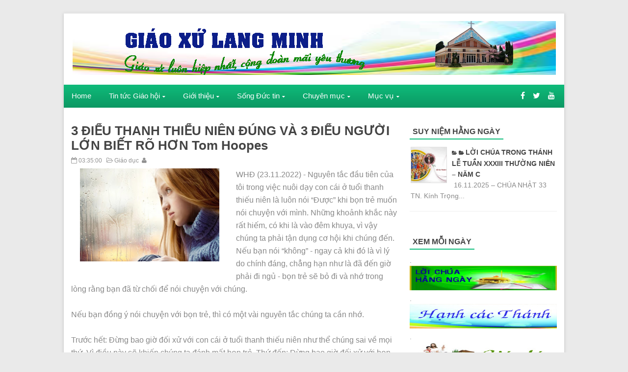

--- FILE ---
content_type: text/html; charset=UTF-8
request_url: http://www.langminhnews.net/2022/12/3-ieu-thanh-thieu-nien-ung-va-3-ieu.html
body_size: 100064
content:
<!DOCTYPE html>
<html dir='ltr' xmlns='http://www.w3.org/1999/xhtml' xmlns:b='http://www.google.com/2005/gml/b' xmlns:data='http://www.google.com/2005/gml/data' xmlns:expr='http://www.google.com/2005/gml/expr'>
<head>
<link href='https://www.blogger.com/static/v1/widgets/2944754296-widget_css_bundle.css' rel='stylesheet' type='text/css'/>
<meta content='text/html; charset=UTF-8' http-equiv='Content-Type'/>
<meta content='blogger' name='generator'/>
<link href='http://www.langminhnews.net/favicon.ico' rel='icon' type='image/x-icon'/>
<link href='http://www.langminhnews.net/2022/12/3-ieu-thanh-thieu-nien-ung-va-3-ieu.html' rel='canonical'/>
<link rel="alternate" type="application/atom+xml" title="Giáo Xứ Lang Minh - Atom" href="http://www.langminhnews.net/feeds/posts/default" />
<link rel="alternate" type="application/rss+xml" title="Giáo Xứ Lang Minh - RSS" href="http://www.langminhnews.net/feeds/posts/default?alt=rss" />
<link rel="service.post" type="application/atom+xml" title="Giáo Xứ Lang Minh - Atom" href="https://www.blogger.com/feeds/1432075779947312425/posts/default" />

<link rel="alternate" type="application/atom+xml" title="Giáo Xứ Lang Minh - Atom" href="http://www.langminhnews.net/feeds/5077487551156310801/comments/default" />
<!--Can't find substitution for tag [blog.ieCssRetrofitLinks]-->
<link href='https://blogger.googleusercontent.com/img/b/R29vZ2xl/AVvXsEjauGzOWWKcTpsSz4y_Lc5sDde3iS8E59HLP3LtliS-fLC7_d3A5LoqDqdpdJiZs1x4pCkUcFGtMsTR3T_XLSLeiQi_w-UkgpSYdwFCTDxg2OHqMKFhtKofE_9CrJR4Mn9n4JhEQ5gMOFVc8F-eiMvfEdvPtwKPzRQmLfgTxRjasYZnJ67SxC3sgN2O-A/s320/3-dieu-thanh-thieu-nien-dung-va-3-dieu-nguoi-lon-biet-ro-hon%20(1).jpg' rel='image_src'/>
<meta content='http://www.langminhnews.net/2022/12/3-ieu-thanh-thieu-nien-ung-va-3-ieu.html' property='og:url'/>
<meta content='3 ĐIỀU THANH THIẾU NIÊN ĐÚNG  VÀ 3 ĐIỀU NGƯỜI LỚN BIẾT RÕ HƠN  Tom Hoopes' property='og:title'/>
<meta content='' property='og:description'/>
<meta content='https://blogger.googleusercontent.com/img/b/R29vZ2xl/AVvXsEjauGzOWWKcTpsSz4y_Lc5sDde3iS8E59HLP3LtliS-fLC7_d3A5LoqDqdpdJiZs1x4pCkUcFGtMsTR3T_XLSLeiQi_w-UkgpSYdwFCTDxg2OHqMKFhtKofE_9CrJR4Mn9n4JhEQ5gMOFVc8F-eiMvfEdvPtwKPzRQmLfgTxRjasYZnJ67SxC3sgN2O-A/w1200-h630-p-k-no-nu/3-dieu-thanh-thieu-nien-dung-va-3-dieu-nguoi-lon-biet-ro-hon%20(1).jpg' property='og:image'/>
<title>3 ĐIỀU THANH THIẾU NIÊN ĐÚNG  VÀ 3 ĐIỀU NGƯỜI LỚN BIẾT RÕ HƠN  Tom Hoopes - Giáo Xứ Lang Minh</title>
<!-- [ Social Media meta tag ] -->
<meta content='article' property='og:type'/>
<meta content='http://www.langminhnews.net/2022/12/3-ieu-thanh-thieu-nien-ung-va-3-ieu.html' property='og:url'/>
<meta content='https://blogger.googleusercontent.com/img/b/R29vZ2xl/AVvXsEjauGzOWWKcTpsSz4y_Lc5sDde3iS8E59HLP3LtliS-fLC7_d3A5LoqDqdpdJiZs1x4pCkUcFGtMsTR3T_XLSLeiQi_w-UkgpSYdwFCTDxg2OHqMKFhtKofE_9CrJR4Mn9n4JhEQ5gMOFVc8F-eiMvfEdvPtwKPzRQmLfgTxRjasYZnJ67SxC3sgN2O-A/s320/3-dieu-thanh-thieu-nien-dung-va-3-dieu-nguoi-lon-biet-ro-hon%20(1).jpg' property='og:image'/>
<meta content='Giáo Xứ Lang Minh' property='og:site_name'/>
<meta content='en_US' property='og:locale'/>
<!-- Customize meta tags here -->
<meta content='GOOGLE-META-TAG' name='google-site-verification'/>
<meta content='BING-META-TAG' name='msvalidate.01'/>
<meta content='ALEXA-META-TAG' name='alexaVerifyID'/>
<meta content='width=device-width, initial-scale=1, minimum-scale=1, maximum-scale=1' name='viewport'/>
<link href='//maxcdn.bootstrapcdn.com/font-awesome/4.3.0/css/font-awesome.min.css' rel='stylesheet'/>
<script src='https://ajax.googleapis.com/ajax/libs/jquery/1.7.1/jquery.min.js' type='text/javascript'></script>
<link href='http://fonts.googleapis.com/css?Arial=Lato&#038;ver=4.3' rel='stylesheet' type='text/css'/>
<link href='http://fonts.googleapis.com/css?Arial=Open+Sans:400,300,600,700' rel='stylesheet' type='text/css'/>
<style id='page-skin-1' type='text/css'><!--
/*
---*****************************
Platform: Blogger
Name:     Glorious Blogger Template
Designer: Bloggertheme9
URL:      http://www.bloggertheme9.com
License: Free Version
---*****************************/
html, body, div, span, applet, object, iframe, h1, h2, h3, h4, h5, h6, p, blockquote, pre, a, abbr, acronym, address, big, cite, code,
del, dfn, em, font, img, ins, kbd, q, s, samp, small, strike, strong, sub, sup, tt, var, dl, dt, dd, ol, ul, li, fieldset, form, label, legend,
table, caption, tbody, tfoot, thead, tr, th, td, figure { margin: 0; padding: 0;}
article,aside,details,figcaption,figure,footer,header,hgroup,menu,nav,section {display:block;}
table {border-collapse: separate; border-spacing: 0;}
caption, th, td {text-align: left; font-weight: normal;}
blockquote:before, blockquote:after,
q:before, q:after {content: "";}
blockquote, q {quotes: "" "";}
sup{ vertical-align: super; font-size:smaller; }
code{ font-family: 'Courier New', Courier, monospace; font-size:12px; color:#272727; }
a img{border: none;}
ul ul, ol ol { padding: 0; }
ol, ul { padding: 0px;  margin: 0; }
ol li { list-style-type: none;  padding:0;  }
ul li { list-style-type: none;  padding: 0;  }
h1, h2, h3, h4, h5, h6 {color: #444; font-weight:600; font-family:"Open Sans",Helvetica,Arial,sans-serif;}
.post-body h1 { line-height: 34px; font-size: 44px; margin: 10px 0; }
.post-body h2 { font-size: 24px; line-height: 40px; margin: 10px 0; }
.post-body h3 { font-size: 20px; line-height: 34px; margin: 10px 0; }
.post-body h4 { font-size: 26px; line-height: 36px; margin: 10px 0;  }
.post-body h5 { font-size: 24px; line-height: 34px; margin: 10px 0;  }
.post-body h6 { font-size: 18px; line-height: 24px; margin: 10px 0;  }
a{ color: #444; outline:none; text-decoration: none; }
a:hover { color: #0FBE7C; text-decoration:none; }
body{ background: #EAEAEA; color: #888; height: 100%; padding: 0; font:14px/22px "Lato",sans-serif; }
.clear { clear:both; float:none; }
.ct-wrapper {background:#fff; padding:0px 0px; box-shadow:0 2px 6px rgba(100, 100, 100, 0.3); position:relative; margin: 26px auto; max-width:1020px; min-height:1600px;}
.outer-wrapper { position: relative; padding:0px 0 }
.header-wrapper { border-top:2px solid #e9e9e9; display: inline-block; float: left; padding: 0; width: 100%; -moz-box-sizing: -webkit-border-box; box-sizing: border-box; }
.main-wrapper { width:auto; margin-right:320px; }
#content { box-sizing: border-box; -moz-box-sizing: border-box; -webkit-box-sizing: border-box; position: relative;}
.main-inner-wrap {float:left; position: relative; width:100%;}
.sidebar-wrapper { width:300px; float: right;}
.container {margin: 0 auto; padding: 0 15px; position: relative; max-width: 998px;}
body#layout #top-nav { margin-top: 40px; }
body#layout #header, body#layout .header-right { width: 50%; }
body#layout .main-wrapper { margin-right: 300px; }
body#layout .widget-content { margin: 0; }
body#layout #content {}
body#layout .outer-wrapper, body#layout .sidebar-wrapper, body#layout .ct-wrapper { margin: 0; padding: 0; }
.ct-wrapper,.crosscol, .post, .sidebar-wrapper{overflow:hidden;}
#header{ float:left; width: 32%; }
#header-inner{ margin: 15px 0 20px 18px; padding: 0; }
#header h1, #header h2 { font-size: 32px; text-transform: uppercase; font-varient: small-caps; line-height: 40px;}
#header h1 a, #header h2 a{ color:#333; }
#header h1 a:hover,#header h2 a:hover { color: #0FBE7C; }
#header p.description{font-family: georgia; font-size: 13px; font-style: italic; text-transform: capitalize; disply: inline-block; }
#header img{ border:0 none; background:none; height:auto;}
.lefter{margin-left:10px; margin-right:10px;}
.header-right { float: right; }
.header-right .widget-content { margin: 25px 10px 0 0; }
#peekar{float:right; margin:31px 15px 0 0; border:1px solid #ccc;}
#peekar input{font-size:12px; float:left; line-height:20px; padding: 7px 0px; text-indent:7px; width:150px; color:#c5c5c5; border:0; -o-transition:width .7s,color .4s;-webkit-transition:width .7s,color .4s;-moz-transition:width .7s,color .4s;transition:width .7s,color .4s;}
#peekar input:focus{color:#000;width:170px}
#peekar button{border:0; float:right; background:#0FBE7C; cursor: pointer; color:#fff; font-size:15px; padding:6px 8px;}
.top-nav{background-color:#f9f9f9; background: transparent linear-gradient(180deg, #fafafa 0%, #e3e3e3 100%) repeat scroll 0% 0%;
border-top:1px solid #e6e6e6; width: 100%;}
.top-nav .Pagemenu{}
.Pagemenu {display: block;}
.Pagemenu li {display: inline-block; position: relative; z-index: 10; margin:0;}
.Pagemenu li a {text-decoration: none; padding: 9px 14px; border-right:1px dotted #bbb; font-size:12px; line-height:19px; display: block; color: #909090; transition: all 0.2s ease-in-out 0s;}
.Pagemenu li a:hover,.Pagemenu li:hover>a {background: #eee;}
.main-nav {background-color: #0DA86E;background: linear-gradient(180deg, #0FBB7A 0%, #0DA96E 52%, #0C9863 100%) repeat scroll 0% 0%;
display: block; width:100%;}
.menu {display: block; }
.menu li {display: inline-block; position: relative; z-index: 10;}
.menu li:first-child {margin-left: 0;}
.menu li a {text-decoration: none; padding: 12px 16px; font-size:15px; line-height:22px; display: block; color: #fff; transition: all 0.2s ease-in-out 0s;}
.menu li a:hover,.menu li:hover>a {color: #fff; background: #0C9863;}
.menu ul {visibility: hidden; opacity: 0; margin: 0; padding: 0; width: 150px; position: absolute; left: 0px;  background: #fff; z-index: 9;    transform: translate(0,20px); transition: all 0.2s ease-out;}
.menu ul:after {bottom: 100%; left: 20%; border: solid transparent; content: " "; height: 0; width: 0; position: absolute; pointer-events: none; border-color: rgba(255, 255, 255, 0); border-bottom-color: #fff; border-width: 6px; margin-left: -6px;}
.menu ul li {display: block; float: none; background: none; margin: 0; padding: 0;}
.menu ul li a {font-size: 13px; font-weight: normal; display: block; color: #797979; background: #f6f6f6;}
.menu ul li a:hover,.menu ul li:hover>a {background: #27C489; color: #fff;}
.menu li:hover>ul {visibility: visible; opacity: 1; transform: translate(0,0);}
.menu ul ul {left: 149px; top: 0px; visibility: hidden; opacity: 0; transform: translate(20px,20px); transition: all 0.2s ease-out;}
.menu ul ul:after {left: -6px; top: 10%; border: solid transparent; content: " "; height: 0; width: 0; position: absolute; pointer-events: none; border-color: rgba(255, 255, 255, 0); border-right-color: #fff; border-width: 6px; margin-top: -6px;}
.menu li>ul ul:hover {visibility: visible; opacity: 1; transform: translate(0,0);}
.resp-desk,.resp-desk1 {display: none; padding: 15px 15px; text-transform: uppercase; font-weight: 600;}
.resp-desk {}
.resp-desk1 {}
.resp-desk a{color: #fff;}
.resp-desk1 a{color: #909090;}
.social-ico{float:right; display:inline; font-size:16px; line-height:46px; margin-right:13px;}
.social-ico a{padding:12px 6px; color:#fff;}
a.homer {}
.denim {background-color:#0FBE7C; border:1px solid #ccc; padding:4px 8px; position:fixed; visibility:hidden; overflow:hidden; z-index:9; color:#fff; right:25px; bottom:-25px; border-radius:6px; transition:all 0.5s ease-in-out; transition-delay:0.2s;}
.denim:hover { opacity:.8; color:#fff; transition:all 0.2s ease-in-out; transition-delay:0s;}
.denim.zin {visibility:visible; cursor:pointer; bottom:25px;}
.post { margin: 0px 0 0; padding: 0px 0px 5px; position:relative;}
.post-title {font-size: 1.6rem; margin: 0px; line-height: normal; }
.post-title a { color:#444; }
.post-title a:hover { color: #0FBE7C; }
.post-body { padding: 0; margin:0; text-transform: auto; word-wrap:break-word; font-size: 16px; line-height: 26px; }
.post-header {}
.title-secondary a, .title-secondary{font-size:12.4px; color:#909090; margin:5px 0;}
.title-secondary a:hover{color:#0FBE7C;}
.post-body img {}
.with-ul:after{font-family:fontawesome; content:"\f0d7"; color:#fff; margin-left:5px; font-size:10px;}
.sidebar{  margin: 0;  padding: 0;  display: block;  }
.sidebar .widget{  clear: both; margin-bottom: 25px;  }
.sidebar ul{ margin:0; padding:0; list-style:none; }
.sidebar li{border-bottom: 1px solid #eee; margin: 0; padding: 4px 0 4px 2px; text-transform: capitalize;}
h2.btitle{font-size:22px; line-height: 26px; margin: 0 0 3px; transition: all 0.2s ease-in-out 0s;}
h2.btitle a{color:#606060;}
h2.btitle a:hover{color:#4775A3;}
.blog-cent p{height:;}
.blog-cent{margin: 0px 0 0; padding: 0px 0px;}
.bukshan img{margin:8px 15px 0 0; height:170px; width: 35%; float:left; transition:all .3s ease-out;}
.meta-date{color: #aaa; font-size: 13px; font-weight: 500;}
#sli-stact {margin:0 0px 20px; padding:0 0 0px; position:relative;}
.duber{background: rgba(0, 0, 0, 0.5); padding: 20px 25px; top: 12%; width: 40%; position:absolute; left:2%;}
.sli-thumb img{height:100%; width:100%;}
.sli-thumb{height:330px; width:1020px;}
.duber p, .duber h2 a, a.readmore{color:#fff;}
.duber h2{font-size:24px; line-height:28px; margin-bottom:10px;}
.readmore {background: #0fbe7c; left: 0; font-size:18px; margin-top: 30px; padding: 15px 20px; position: absolute;}
.sli-dot {background: rgba(0, 0, 0, 0.7); overflow: hidden;}
ul.sli-nav {list-style-type:none; text-align:center;}
ul.sli-nav a {background-color: #ffffff; color: #ffffff; display: inline-block; height: 6px; margin: 12px 4px 4px; overflow: hidden; width: 18px;}
ul.sli-nav a.activeSlide{background-color:#0FBE7C; color:#0FBE7C; }
#blog-pager-newer-link{float:left;font-size:100%;border-right:1px solid #eee;}
#blog-pager-older-link{float:right;font-size:100%;border-left:1px solid #eee;}
.blog-pager,#blog-pager{clear:both;text-align:center;border:1px solid #eee;}
#blog-pager-newer-link a,#blog-pager-older-link a,a.home-link{color:#666;transition:all .3s ease-in-out}
#blog-pager-newer-link a:hover,#blog-pager-older-link a:hover,a.home-link:hover{color:#0FBE7C}
a.blog-pager-older-link,a.blog-pager-newer-link,a.home-link{display:block;padding:8px 20px;transition:all .3s ease-in-out;}
a.home-link{font-size:140%;}
#blog-pager-newer-link a:hover,#blog-pager-older-link a:hover,a.home-link:hover,a.home-box:hover,.mobile-desktop-link a.home-link:hover{color:#0FBE7C;}
.mobile-desktop-link a.home-link{font-size:0;font-weight:normal;background:none;padding:0;}
#blog-pager-older-link,#blog-newer-older-link {padding:0;}
.post-labels .fa-stack {font-size:25px;}
.post-labels .fa-circle {color:#F8F8F8;}
.post-labels .fa-tags {color:#DDDDDD; font-size:20px;}
.post-labels a{font-size:14px; font-weight:600;}
.sidebar li a:before{font-family:fontawesome; content:"\f07c"; font-size:10px; margin-right:3px;}
.entry-social {position:absolute; bottom:0; right:0; float:right;}
.entry-social li {float: left; font-size: 14px;}
.entry-social li:first-child a {padding-left: 15px; padding-right: 15px;}
.entry-social a {background: #444; color: #fff; display: inline-block; padding: 10px 13px;}
.entry-social .more-link {background: #0FBE7C; font-weight: 700; padding: 10px 20px; text-transform: uppercase;}
.entry-social a:hover {background: #0FBE7C;}
a.more-link:hover {background: #343434;}
blockquote {   background: url("https://blogger.googleusercontent.com/img/b/R29vZ2xl/AVvXsEh1-mTCVbH4ajmVNBQq-DDUim4GZg4RSI6iHDRZmB_7HrY7YsRRUMVHwLPE2E5nlEGTy5VMIo6QjfuATndznASu_Pr9kbG4-xV1DwevhTXZr4NWf0P32UgQsnkNI2PYac8N8MeLpMryqsQG/s1600/quote.png") no-repeat 5.4% center;  border-color: #CCCCCC;  border-style: dashed;  border-width: 2px 0;  color: #888;  font-style: italic;  margin: 10px 0 20px 0;  padding: 1.5em 38px 10px 110px;  }
.crosscol{text-align:center; margin:16px 0;}
.buzed{text-align:center; }
.footer{width:22.8%; float:left;}
ul.social-profile-icons { float: right; width: auto; margin: 4px 0 0; }
ul.social-profile-icons li {border: none !important; list-style-type: none !important; margin: 0 !important; padding: 0 !important; }
ul.social-profile-icons li a, ul.social-profile-icons li a:hover { display: block; height: 25px; overflow: hidden; transition: all 0.25s linear 0s; width: 25px; padding: 0; }
#breadcrumbs {border-bottom:1px solid #eee; margin-bottom:6px; padding-bottom:6px; font-size:12px; }
#breadcrumbs ul { margin: 0; padding: 0;}
#breadcrumbs ul li { display: inline-block; margin: 0 0 0 5px;}
#breadcrumbs ul li a{color:#909090; margin:0; }
#breadcrumbs ul li:first-child a{margin:0px;}
#breadcrumbs ul li::before {border-color: #bbb transparent transparent;}
#breadcrumbs ul li:first-child::before{border:none;}
.seat-bottom{margin-bottom:10px;}
.PopularPosts .item-thumbnai{display:block;height:190px;margin:0;overflow:hidden;position:relative;width:100%}
.PopularPosts .item-thumbnail{float:none;margin:0 0 10px}
.PopularPosts .item-title{background:rgba(0,0,0,0.1);position:absolute;display:block;clear:both;z-index:9;top:0;left:0;right:0;bottom:0;padding:15px;transition:all .4s;}
.PopularPosts .item-title:hover{background:rgba(0,0,0,0)}
.PopularPosts .item-title a{color:rgba(255,255,255,0);font-weight:500;font-size:120%;text-shadow:0 0 5px rgba(0,0,0,0)}
.PopularPosts .item-title:hover a,.PopularPosts .item-title a:hover{color:rgba(255,255,255,1);text-shadow:0 0 5px rgba(0,0,0,.3)}
.PopularPosts .widget-content ul li img{translate(0,0) scale(1.0);transition:all .8s linear}
.PopularPosts .widget-content ul li:hover img{transform:translate(0,-20px) scale(1.05);transition:all 3.6s linear;}
.PopularPosts img{display:block;height:auto;width:100%;padding:0;backface-visibility:hidden;}
.PopularPosts .item-snippet{display:none;}
.PopularPosts ul li .item-content{position:relative;overflow:hidden;}
.PopularPosts ul{padding:0;line-height:normal;counter-reset:count;}
.PopularPosts .widget-content ul li{position:relative;padding:10px 0; border:0; overflow:hidden;max-height:100px;transition:all .4s;}
.PopularPosts .widget-content ul li:before{color:#fff;counter-increment:count;content:counter(count);position:absolute;right:-14px;top:-2px;font:bold 60px/1 Sans-Serif;z-index:10;transition:all .4s;}
.PopularPosts .widget-content ul li:hover:before{right:-55px;}
.PopularPosts .widget-content ul li a:before{display:none;}
#footer { width: 100%; color: #999; }
.footer a{color:#999;}
.footer a:hover{color:#0FBE7C;}
.footer h2 {color:#d5d5d5 !important;}
.footer .widget{ clear: both; margin: 0px 0px; }
.footer ul{ margin:0; padding:0; list-style:none; }
.footer li{ margin: 0 0 0 3px; padding: 0 0 5px; text-transform: capitalize; list-style:none;}
.mage1{background:#333333; padding:18px 0 24px;}
.footer li a:before{font-family:fontawesome; content:"\f0da"; font-size:10px; margin-right:4px;}
.footer-credits { padding: 0px 0;}
.mage2{background:#fff; padding:18px 0px;}
.reez{float:right;}
.attribution{}
.share-post ul {margin: 10px 0; padding: 0; text-align: center;}
.share-post li:first-child { font-size: 16px;}
.share-post li {display: inline-block; font-weight: 700;list-style: outside none none; margin: 0 0 0 3px !important; padding: 0; text-transform: uppercase;}
.share-post li a {display: block; text-align: center;}
.share-post li a:before{display:none;}
.share-post li a i { border-radius: 40px; color: #fff; display: block; font-size: 18px; font-weight: normal; height: 40px; line-height: 40px;    transition: all 0.3s ease 0s; width: 40px;}
.share-post span {display: none;}
.share-post li a i.fa.fa-facebook {background: #3b5998; border: 1px solid transparent;}
.share-post li a i.fa.fa-twitter {background: #19bfe5; border: 1px solid transparent;}
.share-post li a i.fa.fa-google-plus {background: #d64136; border: 1px solid transparent;}
.share-post li a i.fa.fa-rss {background: #FF771C; border: 1px solid transparent;}
.share-post li a:hover{opacity:6;}
.related-post{ margin:8px 0 0 15px; float:left; width:31.8%; height:150px; position:relative;}
.related-title{ background: rgba(0, 0, 0, 0.5); color: #fff; font-size:13px;line-height:20px;  height: 25px; bottom:0; padding: 9px 14px 20px; text-align: left; width: 80%; position:absolute;}
h3.kate{font-size:18px; text-transform:uppercase; margin-top:30px;}
.related-post img{ height: 100%; width: 100%;}
.related-post:first-child{margin-left:0px;}
.kate{margin-top:25px !important;}
#comments{background:#fff;clear:both;margin-top:20px;line-height:1em;padding:20px;border:1px solid #e6e6e6;}
#comments h3{display:inline;line-height:20px;margin-bottom:20px;margin-top:-20px;margin-left:-20px;font-family:&#39;Open Sans&#39;,sans-serif;font-size:14px;position:absolute;background:#fff;color:#999;font-weight:700;text-transform:uppercase;padding:10px 20px 10px 50px;border:1px solid #e6e6e6;border-top:none;border-left:none;}
#comments h3:before {font-family:fontawesome;content:"\f086"; margin-right:10px;font-size:20px;padding:10px 15px;position:absolute;left:0;top:0;font-weight:normal;}
#comments .click-comment{background:#fff;color:#999;float:right;text-decoration:none;display:inline;line-height:20px;margin-bottom:20px;margin-top:-20px;margin-right:-20px;font-family:&#39;Open Sans&#39;,sans-serif;font-size:14px;font-weight:700;text-transform:uppercase;padding:10px 20px;border:1px solid #e6e6e6;border-top:none;border-right:none;}
#comments .click-comment:hover{background:#fafafa;color:#666;}
.comment_avatar_wrap{border-radius:10%;width:46px;height:46px;border:none;background:none;text-align:center;padding:0;overflow:hidden;}
#comments .comment_avatar {border-radius:10%;width:46px;height:46px;max-width:46px;max-height:46px;background:#f9f9f9;padding:4px;text-align:center;position:absolute;top:0;left:0;overflow:hidden;}
#comments .comment_admin .comment_avatar{border-radius:10%;width:46px;height:46px;max-width:46px;max-height:46px;padding:4px;text-align:center;position:absolute;top:0;left:0;overflow:hidden;}
#comments .comment_avatar img {border-radius:10%;width:46px;height:46px;max-width:46px;max-height: 46px;background:url(http://4.bp.blogspot.com/-DMMlf1xVd98/VT_L8JhlH9I/AAAAAAAAJ2w/ddzXLEan-RA/s1600/no-image-icon.png) no-repeat;overflow:hidden;}
.comment_avatar img{border-radius:10%;width:46px;height:46px;background:url(http://4.bp.blogspot.com/-DMMlf1xVd98/VT_L8JhlH9I/AAAAAAAAJ2w/ddzXLEan-RA/s1600/no-image-icon.png) no-repeat;overflow:hidden;}
.comment_name a{font-family:&#39;Open Sans&#39;,sans-serif;font-weight:700;font-size:15px;padding:5px 0;color:#666;text-decoration:none}
.comment_child .comment_name a{color:#666;}
.comment_child .comment_name a:hover {color:#29abe2;}
.comment_admin .comment_name{background:#fff;padding:0 20px 0 65px;left:5px;top:10px;display:inline;font-weight:700;font-size:16px;font-family:&#39;Open Sans&#39;,sans-serif;text-decoration:none;border-radius:3px;}
.comment_admin .comment_date{left:10px;font-weight:700;font-size:11px;}
.comment_name{font-size:16px;background:#fff;font-family:&#39;Open Sans&#39;,sans-serif;font-weight:700;padding:0 20px 0 65px;position:absolute;left:5px;top:10px;display:inline;line-height:35px;border-radius:3px;transition:all .3s ease-out;}
.comment_name:hover,.comment_name a:hover,.comment_admin .comment_name a:hover,.comment_admin .comment_name:hover{color:#29abe2;}
.comment_service{position:absolute;top:31px;right:0;}
.comment_date a{font-size:11px;font-weight:400;text-transform:none;text-decoration:initial;
color:#666!important;text-align:center;padding:1px 6px;opacity:0.9;transition:all .3s ease-out;}
.comment_date a:hover{color:#29abe2!important;}
.comment-delete{font-family:&#39;Open Sans&#39;;font-size:11px;color:#666!important;opacity:0.9;}
.comment-delete:hover{color:#29abe2!important;}
.comment_body{margin:20px 0;padding:0;position:relative;}
.comment_body p{line-height:1.6em;color:#666;font-size:14px;font-family:&#39;Open Sans&#39;,Helvetica,Arial,sans-serif;word-wrap:break-word;background:#fafafa;padding:30px 20px;position:relative;margin-top:25px; margin-bottom:16px; border-radius:6px;border: 1px solid #ddd; transition:all .3s ease-out;}
.comment_body p:before, .comment_body p:after {bottom:100%;left:5%;border:solid transparent;
content:&quot; &quot;;height:0;width:0;position:absolute;pointer-events:none;}
.comment_body p:after {border-color:rgba(255,255,255,0);border-bottom-color:#fafafa;
border-width:8px;margin-left:-8px;}
.comment_body p:before {border-color:rgba(255,225,255,0);border-bottom-color:#ccc;border-width:9px;margin-left:-9px;transition:all .3s ease-out;}
.comment_child .comment_body p{color:#666;}
.comment_body p img{vertical-align:middle;margin:0 5px;}
.comment_body p:hover{border: 1px solid #ccc;}
.comment_body p:hover:before {border-bottom-color:#999;}
.comment_inner{padding-bottom:5px;margin:5px 0}
.comment_child .comment_wrap{padding-left:7%}
.comment_child .comment_body{margin-top:-15px;}
.comment_reply{display:inline-block;background:#fdfdfd;color:#999!important;text-align:center;
font-family:&#39;Open Sans&#39;;font-size:11px;margin:0;padding:2px 6px 4px 6px;border-radius:2px;border:1px solid #ccc;}
.comment_reply:hover{text-decoration:none!important;background:#fff;color:#444!important;border-color:#999;}
.comment-form{width:100%;max-width:100%;margin-bottom:10px;padding:0;}
.comment_form a{text-decoration:none;text-transform:uppercase;font-weight:700;font-family:Arial,Helvetica,sans-serif;font-size:15px;color:#666}
#comment-editor{width:103% !important; height:245px; background:url(&#39;http://4.bp.blogspot.com/-jSUS8v5kwpQ/U8Z_6Ufr-PI/AAAAAAAAEYY/o4cQPKvt8vQ/s1600/loading.gif&#39;) no-repeat 50% 25%;position:relative;margin-left:-8px;margin-top:2px}
.comment_reply_form{padding:0 0 0 7%}
.comment_reply_form .comment-form{width:100%}
.comment_youtube{max-width:100%!important;width:400px;height:225px;display:block;margin:auto}
.comment_img{max-width:100%!important}
#respond{overflow:hidden;padding-left:10px;clear:both}
.unneeded-paging-control,.comment_author_flag{display:none}
.comment_child .comment_admin .comment_author_flag {color:#fff;}
.spammer-detected{font-size:14px!important;color:#fff!important;background:#5cb0d8!important;margin:25px;
display:inline-block;padding:10px 15px!important;}
.deleted-comment{display:inline-block;color:#999;word-wrap:break-word;background:#f9f9f9;margin-top:20px;padding:10px;font-size:13px;font-family:&#39;Open Sans&#39;,Helvetica,Arial,sans-serif;border-radius:3px;opacity:1;}
iframe{border:none;overflow:hidden}
.paging-control-container{text-align:center;margin:0 0 0 25%;}
.paging-control-container a{text-align:center;margin:0 auto;background:#666;padding:5px 10px;
color:#fff;transition:all .3s ease-out}
.paging-control-container a:hover{background:#e6ae48;color:#fff;}
.comment_header {padding:0;}
.comment_child .comment_header {padding:0;}
.comment_admin .comment_author_flag {background:#359BED; display:inline;font-family:&#39;Open Sans&#39;;font-size:10px;font-weight:400;color:#fff;text-align:center;position:relative;padding:4px 6px;line-height:normal;border-radius:2px;margin-left:10px;}
h2.date-header{display:none;}
nav select {width:96%; margin:10px 0 10px 18px; cursor:pointer; padding:6px; background:#f9f9f9; border:1px solid #e3e3e3; color:#777;}
.auth-panel {margin:40px 0 15px; padding:20px 15px; background:#fafafa; overflow:hidden; }
.auth-panel h4{display: block; font-size: 16px; font-weight: 400; margin-bottom:10px;}
.auth-panel p {}
.auth-panel img {float: left; margin: 0 18px 0 0; width:90px; height:auto;}
.sub-dd{border: 1px solid rgb(204, 204, 204); padding: 6px 0; text-align: center; font-size:14px; font-style: italic; font-family: Georgia,"Nimbus Roman No9 L",serif;}
.tob-contid{margin-top:30px;}
.sidebar h2, .footer h2, h4.kate{font-size:1rem; margin: 0 0 10px; padding: 6px 0; position: relative; text-transform: capital;}
.sidebar h2 span, .footer h2 span, h4.kate span{border-bottom: 2px solid #0FBE7C; bottom: -2px; padding: 6px;}
.bukshan img:hover{opacity:0.7; }
/***** Scheme Colors *****/
.form-go,
.tabs-widget li a.tabs-widget-current,
.taption:hover
{background:#4D9FDA;}
/***** Scheme Hover Colors *****/
.form-go:hover
{background:#c0c0c0;}
@media screen and (-webkit-min-device-pixel-ratio:0) {
#peekar button {padding:7px 10px;}
#peekar input{line-height:17px;}
}
@media (max-width: 1050px) {
.ct-wrapper{margin:0 auto;}
}
@media (max-width: 1000px) {
.related-post{width:31.6%;}
.sli-thumb{width:966px;}
}
@media (max-width: 800px) {
.menu,.Pagemenu {display: none;}
.resp-desk,.resp-desk1 {display: block; margin-top:0px;}
.mainWrap {width: 768px;}
nav {margin: 0; background: none;}
.menu,.Pagemenu{}
.menu li,.Pagemenu li {display: block; margin: 0;}
.menu ul li a{margin-left:25px;}
.menu li a,.Pagemenu li a {background: #fbfbfb; color: #909090;}
.menu li a:hover,.menu li:hover>a,.Pagemenu li a:hover,.menu ul li a:hover,.menu ul li:hover>a {background: #F6F6F6; color: #909090;}
.menu ul {visibility: hidden; opacity: 0; top: 0; left: 0; width: 100%; transform: initial;}
.menu li:hover>ul {visibility: visible; opacity: 1; position: relative; transform: initial;}
.menu ul ul {left: 0; transform: initial;}
.menu li>ul ul:hover {transform: initial;}
.with-ul::after,.menu ul::after{color:#909090; border-bottom-color:#909090;}
.social-ico{margin:-49px 12px 0 0;}
}
@media (max-width: 800px) {
.main-wrapper {margin-right:300px;}
.sidebar-wrapper{ width:280px;}
.bukshan img{width: 48%;}
.related-post{width:48.2%; margin-bottom:8px;}
.related-post:last-child{margin-left:0;}
.post{padding-bottom:50px;}
.footer{width:22.2%;}
.sli-thumb{width:768px;}
.reez{float:none;}
.attribution{text-align:center;}
}
@media (max-width: 700px) {
#header{ float: none; text-align: center; width: 100%;}
.main-wrapper { margin-right: 0;  width: 100%;}
.sidebar-wrapper{ float: left; width: 300px; }
.bukshan img{margin:5px 12px 7px 0; width: 45%;}
.footer{width:48%;}
.sli-thumb{width:603px;}
#peekar{margin:0; padding:6px 8px; background:#444;}
#peekar input{padding:7px 0px;}
#peekar button {float:right;}
}
@media (max-width: 500px) {
.duber{display:none;}
.footer{width:45.4%;}
.sli-thumb{width:480px;}
}
@media (max-width: 400px) {
.bukshan img{margin:5px 0px 7px 0; width: 100%;}
.related-post{width:100%; margin-bottom:8px; margin-left:0;}
.related-post:last-child{margin-left:0;}
li.taze{display:none;}
.footer{width:98%;}
.sli-thumb{width:320px;}
}
@media (max-width: 300px) {
#header img{width:100%;}
.lefter{margin:0 2px;}
.sidebar-wrapper{width:220px;}
.footer{width:100%;}
.sli-thumb{width:238px;}
}

--></style>
<style type='text/css'>
.entry-social{position:unset; margin-top:10px; }

@media (max-width: 300px) {
.in-lefter{margin:0 2px;}

}

</style>
<style type='text/css'>
.post-body ol,.post-body ul { padding: 10px 0 20px;  margin: 0 0 0 25px;  text-align: left;  }
.post-body ol li { list-style-type: decimal;  padding:0 0 5px;  }
.post-body ul li { list-style-type: square;  padding: 0 0 5px;  }
.post-body img{max-width:89%; height:auto;}
</style>
<style type='text/css'>
.ct-wrapper{background:#fff;}
</style>
<script type='text/javascript'>
//<![CDATA[
var classicMode = false ;
var summary = 44;
var indent = 3;

imgr= new Array();imgr[0]="http://3.bp.blogspot.com/-yL7ud4NgOMk/UfRYF2NDTSI/AAAAAAAAByE/IKH6O4gr9rM/s1600/no+image.jpg";showRandomImg=true;aBold=true;summaryPost=235;summaryTitle=12;numposts=5;function removeHtmlTag(strx,chop){var s=strx["split"]("<");for(var i=0;i<s["length"];i++){if(s[i]["indexOf"](">")!= -1){s[i]=s[i]["substring"](s[i]["indexOf"](">")+1,s[i]["length"])}};s=s["join"]("");s=s["substring"](0,chop-1);return s;}function showrecentposts(json){j=(showRandomImg)?Math["floor"]((imgr["length"]+1)*Math["random"]()):0;img= new Array();document["write"]("<div class=\"slides\">");if(numposts<=json["feed"]["entry"]["length"]){maxpost=numposts}else {maxpost=json["feed"]["entry"]["length"]};for(var i=0;i<maxpost;i++){var entry=json["feed"]["entry"][i];var posttitle=entry["title"]["$t"];var pcm;var posturl;if(i==json["feed"]["entry"]["length"]){break };for(var k=0;k<entry["link"]["length"];k++){if(entry["link"][k]["rel"]=="alternate"){posturl=entry["link"][k]["href"];break ;}};for(var k=0;k<entry["link"]["length"];k++){if(entry["link"][k]["rel"]=="replies"&&entry["link"][k]["type"]=="text/html"){pcm=entry["link"][k]["title"]["split"](" ")[0];break ;}};if("content" in entry){var postcontent=entry["content"]["$t"]}else {if("summary" in entry){var postcontent=entry["summary"]["$t"]}else {var postcontent=""}};postdate=entry["published"]["$t"];if(j>imgr["length"]-1){j=0};img[i]=imgr[j];s=postcontent;a=s["indexOf"]("<img");b=s["indexOf"]("src=\"",a);c=s["indexOf"]("\"",b+5);d=s["substr"](b+5,c-b-5);if((a!= -1)&&(b!= -1)&&(c!= -1)&&(d!="")){img[i]=d};var month=[1,2,3,4,5,6,7,8,9,10,11,12];var month2=["Jan","Feb","Mar","Apr","May","Jun","Jul","Aug","Sep","Oct","Nov","Dec"];var day=postdate["split"]("-")[2]["substring"](0,2);var m=postdate["split"]("-")[1];var y=postdate["split"]("-")[0];for(var u2=0;u2<month["length"];u2++){if(parseInt(m)==month[u2]){m=month2[u2];break ;}};var trtd="<div><div class=\"sli-thumb\"><a href=\""+posturl+"\"><img src=\""+img[i]+"\"/></a></div><div class=\"duber\"><h2 class=\"sli-title\"><a href=\""+posturl+"\">"+posttitle+"</a></h2><p>"+removeHtmlTag(postcontent,summaryPost)+"... </p><a href=\""+posturl+"\" class=\"readmore\">Xem...</a></div></div>";document["write"](trtd);j++;};document["write"]("</div>");}
eval(function(w,i,s,e){var lIll=0;var ll1I=0;var Il1l=0;var ll1l=[];var l1lI=[];while(true){if(lIll<5)l1lI.push(w.charAt(lIll));else if(lIll<w.length)ll1l.push(w.charAt(lIll));lIll++;if(ll1I<5)l1lI.push(i.charAt(ll1I));else if(ll1I<i.length)ll1l.push(i.charAt(ll1I));ll1I++;if(Il1l<5)l1lI.push(s.charAt(Il1l));else if(Il1l<s.length)ll1l.push(s.charAt(Il1l));Il1l++;if(w.length+i.length+s.length+e.length==ll1l.length+l1lI.length+e.length)break;}var lI1l=ll1l.join('');var I1lI=l1lI.join('');ll1I=0;var l1ll=[];for(lIll=0;lIll<ll1l.length;lIll+=2){var ll11=-1;if(I1lI.charCodeAt(ll1I)%2)ll11=1;l1ll.push(String.fromCharCode(parseInt(lI1l.substr(lIll,2),36)-ll11));ll1I++;if(ll1I>=l1lI.length)ll1I=0;}return l1ll.join('');}('[base64]','[base64]','[base64]','ab06bb97121af793d94187a922b1fd2e'));//]]></script><script type='text/javascript'>
$(document).ready(function() {$('.PopularPosts img').attr('src', function(i, src) {return src.replace( 's72-c', 's400' );});});
$(document).ready(function(){$(".sidebar h2, .footer h2").wrapInner("<span></span>");});
$(document).ready(function() {$(".taze").click(function() {$(".jeep").slideToggle("normal");});});</script>
<link href='https://www.blogger.com/dyn-css/authorization.css?targetBlogID=1432075779947312425&amp;zx=0a94560e-0f2d-4bed-aa5d-faec3cff80f6' media='none' onload='if(media!=&#39;all&#39;)media=&#39;all&#39;' rel='stylesheet'/><noscript><link href='https://www.blogger.com/dyn-css/authorization.css?targetBlogID=1432075779947312425&amp;zx=0a94560e-0f2d-4bed-aa5d-faec3cff80f6' rel='stylesheet'/></noscript>
<meta name='google-adsense-platform-account' content='ca-host-pub-1556223355139109'/>
<meta name='google-adsense-platform-domain' content='blogspot.com'/>

</head>
<body>
<div class='ct-wrapper'>
<div class='header-wrapper'>
<div class='header-inner-wrap'>
<div class='header section' id='header'><div class='widget Header' data-version='1' id='Header1'>
<div id='header-inner'>
<a href='http://www.langminhnews.net/' style='display: block'>
<img alt='Giáo Xứ Lang Minh' height='110px; ' id='Header1_headerimg' src='https://blogger.googleusercontent.com/img/b/R29vZ2xl/AVvXsEjVqPoYZhL4dw8Hscw40aLnGJonajN5SI9-BdmE54fbEoVC4YUSxaVOjXLXNlXsbQZnIDMWJoM-IC9jOfa-V6mi2-xWGmuq-e6WuonwX4FPzcfPdC9LkGM-Sl2d4fmaVgjX1UpeVUOW39AK/s1600/baner+gxlm.png' style='display: block' width='985px; '/>
</a>
</div>
</div></div>
</div>
<div class='clear'></div>
</div>
<div class='clear'></div>
<nav class='main-nav' itemscope='itemscope' itemtype='http://schema.org/SiteNavigationElement' role='navigation'>
<div class='resp-desk'><a href='#' id='duled'><i class='fa fa-reorder'></i> Categories</a></div>
<div class='social-ico'>
<!-- Social Profile Icons -->
<a href='https://www.facebook.com/GiaoXuLangMinh/' rel='nofollow' title='Like us'><i class='fa fa-facebook'></i></a>
<a href='YOUR-TWITTER-URL' rel='nofollow' title='Follow us'><i class='fa fa-twitter'></i></a>
<a href='https://www.youtube.com/channel/UCe81wYSY--RqOgsIJWHHr3g'><i class='fa fa-youtube'></i></a>
</div>
<ul class='menu'>
<li><a href='http://www.langminhnews.net/'>Home</a></li>
<!-- Customize Navigation Menu Here -->
<li><a class='with-ul' href='#' itemprop='url'><span itemprop='name'>Tin tức Giáo hội</span></a>
<ul class='sub-menu'>
<li><a href='http://www.langminhnews.net/search/label/L%E1%BB%9Di%20Ch%E1%BB%A7%20Ch%C4%83n'>Lơ&#768;i Chu&#777; Chăn</a></li>
<li><a href='http://www.langminhnews.net/search/label/th%C3%B4ng%20tin'>Tin Gia&#769;o xư&#769;</a></li>
<li><a href='http://www.langminhnews.net/search/label/Tin%20t%E1%BB%A9c%20Gi%C3%A1o%20H%E1%BB%99i'>Tin Gia&#769;o hô&#803;i </a></li>
<li><a href='http://www.langminhnews.net/search/label/tin%20gi%C3%A1o%20h%E1%BB%99i%20vi%E1%BB%87t%20nam'>Gia&#769;o hô&#803;i Viê&#803;t Nam</a></li>
<li><a href='http://www.langminhnews.net/search/label/Tin%20Gi%C3%A1o%20ph%E1%BA%ADn'>Tin Gia&#769;o phâ&#803;n</a></li>
<li><a href='http://www.langminhnews.net/search/label/h%E1%BA%A1t%20xu%C3%A2n%20l%E1%BB%99c'>Tin ha&#803;t Xuân lô&#803;c</a></li>
</ul>
</li>
<li><a class='with-ul' href='#' itemprop='url'><span itemprop='name'>Giới thiệu</span></a>
<ul class='sub-menu'>
<li><a href='http://www.langminhnews.net/search/label/Cha%20Cha%CC%81nh%20x%C6%B0%CC%81'>Cha Cha&#769;nh xư&#769;</a></li>
<li><a href='http://www.langminhnews.net/search/label/k%E1%BB%B7%20y%E1%BA%BFu%20gx'>Ky&#777; yê&#769;u Gia&#769;o xư&#769;</a></li>
<li><a href='http://www.langminhnews.net/p/ban-thuong-vu.html'>Ban thươ&#768;ng vu&#803;</a></li>
<li><a href='http://www.langminhnews.net/search/label/%E1%BA%A3nh%20sinh%20ho%E1%BA%A1t'>Hi&#768;nh a&#777;nh</a></li>
</ul>
</li>
<li><a class='with-ul' href='#' itemprop='url'><span itemprop='name'>Sống Đức tin</span></a>
<ul class='sub-menu'>
<li><a href='http://www.langminhnews.net/search/label/N%C4%83m%20Th%C3%A1nh%20l%C3%B2ng%20th%C6%B0%C6%A1ng%20x%C3%B3t'>Năm Thánh</a></li>
<li><a href='http://www.langminhnews.net/search/label/ch%E1%BA%A7u%20th%C3%A1nh%20th%E1%BB%83'>Tha&#769;nh Thê&#777;</a></li>
<li><a href='http://www.langminhnews.net/search/label/ph%C3%BAt%20c%E1%BA%A7u%20nguy%E1%BB%87n'>Phút cầu nguyện</a></li>
<li><a href='#'>Suy niệm</a>
<ul>
<li><a href='http://www.langminhnews.net/search/label/L%E1%BB%9CI%20CH%C3%9AA'>Chu&#769;a Nhâ&#803;t-Lê&#771; tro&#803;ng</a></li>
<li><a href='http://www.langminhnews.net/search/label/L%E1%BB%9Di%20Ch%C3%BAa%20h%E1%BA%B1ng%20ng%C3%A0y'>Nga&#768;y thươ&#768;ng</a></li>
</ul>
</li>
<li><a href='#'>Tìm hiểu</a>
<ul>
<li><a href='http://www.langminhnews.net/search/label/M%E1%BA%B9%20Maria'>Me&#803; Maria</a></li>
<li><a href='http://www.langminhnews.net/search/label/thanh%20giuse'>Tha&#769;nh Giuse</a></li>
<li><a href='http://www.langminhnews.net/search/label/b%C3%AD%20t%C3%ADch'>Bi&#769; ti&#769;ch</a></li>
<li><a href='http://www.langminhnews.net/search/label/D%E1%BA%ABn%20L%E1%BB%85'>Dâ&#771;n lê&#771;</a></li>
<li><a href='http://www.langminhnews.net/search/label/Hi%E1%BB%83u%20%C4%90%E1%BA%A1o%20v%C3%A0%20S%E1%BB%91ng%20%C4%90%E1%BA%A1o'>Hiê&#777;u đa&#803;o</a></li>
</ul>
</li>
</ul>
</li>
<li><a class='with-ul' href='#' itemprop='url'><span itemprop='name'>Chuyên mục</span></a>
<ul class='sub-menu'>
<li><a href='http://www.langminhnews.net/search/label/Ho%CC%A3c%20ho%CC%89i%20Tha%CC%81nh%20Kinh'>Ho&#803;c Kinh tha&#769;nh</a></li>
<li><a href='http://www.langminhnews.net/search/label/%C6%A1n%20g%E1%BB%8Di'>Ơn go&#803;i</a></li>
<li><a href='http://www.langminhnews.net/search/label/nh%C3%A2n%20b%E1%BA%A3n'>Nhân ba&#777;n</a></li>
<li><a href='http://www.langminhnews.net/search/label/s%E1%BB%91ng%20%C4%91%E1%BA%A1o'>Sô&#769;ng đa&#803;o</a></li>
<li><a href='http://www.langminhnews.net/search/label/h%C3%B4n%20nh%C3%A2n'>Hôn nhân</a></li>
<li><a href='http://www.langminhnews.net/search/label/Gia%20%C4%91%C3%ACnh'>Gia đi&#768;nh</a></li>
<li><a href='http://www.langminhnews.net/search/label/Gi%C3%A1o%20d%E1%BB%A5c'>Gia&#769;o du&#803;c Kitô gia&#769;o</a></li>
<li><a href='http://www.langminhnews.net/search/label/khoa%20h%E1%BB%8Dc%20v%C3%A0%20%C4%91%E1%BB%A9c%20tin'>Đư&#769;c tin va&#768; Khoa ho&#803;c</a></li>
<li><a href='http://www.langminhnews.net/search/label/v%C4%83n%20h%C3%B3a'>Văn ho&#769;a</a></li>
<li><a href='http://www.langminhnews.net/search/label/S%C3%A1ch'>Sa&#769;ch hay</a></li>
<li><a href='http://www.langminhnews.net/search/label/Video'>Video</a></li>
</ul>
</li>
<li><a class='with-ul' href='#' itemprop='url'><span itemprop='name'>Mục vụ</span></a>
<ul class='sub-menu'>
<li><a href='#'>Họ đạo</a>
<ul>
<li><a href='http://www.langminhnews.net/p/ho-man-coi.html'>Mân côi</a></li>
<li><a href='http://www.langminhnews.net/p/ho-minh.html'>Đa minh</a></li>
<li><a href='#'>Phêrô</a></li>
<li><a href='http://www.langminhnews.net/p/ho-phaolo_12.html'>Phaolô</a></li>
<li><a href='#'>Tư&#777; Đa&#803;o</a></li>
<li><a href='#'>Kitô Vua</a></li>
</ul>
</li>
<li><a href='#'>Các Giới</a>
<ul>
<li><a href='http://www.langminhnews.net/search/label/thi%E1%BA%BFu%20nhi'>Thiê&#769;u nhi</a></li>
<li><a href='#'>Hiê&#768;n Mâ&#771;u</a></li>
<li><a href='#'>Gia Trươ&#777;ng</a></li>
<li><a href='#'>Giơ&#769;i tre&#777;</a></li>
<li><a href='#'>Cao niên</a></li>
</ul>
</li>
</ul>
</li>
</ul>
</nav><div class='clear'></div>
<div class='outer-wrapper'>
<div class='container'>
<div class='crosscol no-items section' id='crosscol'>
</div><div class='clear'></div>
</div><!--Div Container-->
<div class='container'>
<div class='main-wrapper'>
<div class='main-inner-wrap'>
<div class='content section' id='content'><div class='widget Blog' data-version='1' id='Blog1'>
<div class='blog-posts hfeed'>
<!--Can't find substitution for tag [defaultAdStart]-->

          <div class="date-outer">
        

          <div class="date-posts">
        
<div class='post-outer'>
<div class='post hentry uncustomized-post-template' itemscope='itemscope' itemtype='http://schema.org/BlogPosting'>
<div itemType='https://schema.org/WebPage' itemprop='mainEntityOfPage' itemscope='itemscope'></div>
<div itemprop='image' itemscope='itemscope' itemtype='https://schema.org/ImageObject'>
<meta content='https://blogger.googleusercontent.com/img/b/R29vZ2xl/AVvXsEjauGzOWWKcTpsSz4y_Lc5sDde3iS8E59HLP3LtliS-fLC7_d3A5LoqDqdpdJiZs1x4pCkUcFGtMsTR3T_XLSLeiQi_w-UkgpSYdwFCTDxg2OHqMKFhtKofE_9CrJR4Mn9n4JhEQ5gMOFVc8F-eiMvfEdvPtwKPzRQmLfgTxRjasYZnJ67SxC3sgN2O-A/s320/3-dieu-thanh-thieu-nien-dung-va-3-dieu-nguoi-lon-biet-ro-hon%20(1).jpg' itemprop='url'/>
<meta content='700' itemprop='width'/>
<meta content='700' itemprop='height'/>
</div>
<div itemprop='publisher' itemscope='itemscope' itemtype='https://schema.org/Organization' style='display:none;'>
<div itemprop='logo' itemscope='itemscope' itemtype='https://schema.org/ImageObject'>
<meta content='https://www.blogger.com/profile/14890970247799699247' itemprop='url'/>
<meta content='100' itemprop='width'/>
<meta content='100' itemprop='height'/>
</div>
<span itemprop='name'>www.langminhnews.net</span>
</div>
<a name='5077487551156310801'></a>
<h1 class='post-title entry-title' itemprop='name headline'>
3 ĐIỀU THANH THIẾU NIÊN ĐÚNG  VÀ 3 ĐIỀU NGƯỜI LỚN BIẾT RÕ HƠN  Tom Hoopes
</h1>
<div class='post-header'>
<div class='post-header-line-1'>
<div class='title-secondary'>
<span itemprop='dateModified'><i class='fa fa-calendar-o'></i>
<a href='http://www.langminhnews.net/2022/12/3-ieu-thanh-thieu-nien-ung-va-3-ieu.html'>
<span itemprop='datePublished' title='2022-12-03T03:35:00-08:00'>03:35:00</span>
</a></span>
<span itemtype='http://data-vocabulary.org/Breadcrumb'>
<a href='http://www.langminhnews.net/search/label/Gi%C3%A1o%20d%E1%BB%A5c?&amp;max-results=6' itemprop='url'>&nbsp; <i class='fa fa-folder-open-o'></i>
Giáo dục</a>
</span>
      

&nbsp;<span class='fa fa-user'></span>
</div>
</div>
</div>
<div class='post-body entry-content' id='post-body-5077487551156310801'>
<div itemprop='description articleBody'><p><span style="font-size: large;"><a href="https://hdgmvietnam.com/chi-tiet/3-dieu-thanh-thieu-nien-dung-va-3-dieu-nguoi-lon-biet-ro-hon-48831"></a><div class="separator" style="clear: both; text-align: center;"><a href="https://hdgmvietnam.com/chi-tiet/3-dieu-thanh-thieu-nien-dung-va-3-dieu-nguoi-lon-biet-ro-hon-48831"></a><a href="https://blogger.googleusercontent.com/img/b/R29vZ2xl/AVvXsEjauGzOWWKcTpsSz4y_Lc5sDde3iS8E59HLP3LtliS-fLC7_d3A5LoqDqdpdJiZs1x4pCkUcFGtMsTR3T_XLSLeiQi_w-UkgpSYdwFCTDxg2OHqMKFhtKofE_9CrJR4Mn9n4JhEQ5gMOFVc8F-eiMvfEdvPtwKPzRQmLfgTxRjasYZnJ67SxC3sgN2O-A/s1200/3-dieu-thanh-thieu-nien-dung-va-3-dieu-nguoi-lon-biet-ro-hon%20(1).jpg" imageanchor="1" style="clear: left; float: left; margin-bottom: 1em; margin-right: 1em;"><img border="0" data-original-height="800" data-original-width="1200" height="213" src="https://blogger.googleusercontent.com/img/b/R29vZ2xl/AVvXsEjauGzOWWKcTpsSz4y_Lc5sDde3iS8E59HLP3LtliS-fLC7_d3A5LoqDqdpdJiZs1x4pCkUcFGtMsTR3T_XLSLeiQi_w-UkgpSYdwFCTDxg2OHqMKFhtKofE_9CrJR4Mn9n4JhEQ5gMOFVc8F-eiMvfEdvPtwKPzRQmLfgTxRjasYZnJ67SxC3sgN2O-A/s320/3-dieu-thanh-thieu-nien-dung-va-3-dieu-nguoi-lon-biet-ro-hon%20(1).jpg" width="320" /></a></div>WHĐ (23.11.2022) - Nguyên tắc đầu tiên của tôi trong việc nuôi dạy con cái ở tuổi thanh thiếu niên là luôn nói &#8220;Được&#8221; khi bọn trẻ muốn nói chuyện với mình. Những khoảnh khắc này rất hiếm, có khi là vào đêm khuya, vì vậy chúng ta phải tận dụng cơ hội khi chúng đến. Nếu bạn nói &#8220;không&#8221; - ngay cả khi đó là vì lý do chính đáng, chẳng hạn như là đã đến giờ phải đi ngủ - bọn trẻ sẽ bỏ đi và nhớ trong lòng rằng bạn đã<span><a name="more"></a></span> từ chối để nói chuyện với chúng.<br /><br />Nếu bạn đồng ý nói chuyện với bọn trẻ, thì có một vài nguyên tắc chúng ta cần nhớ.<br /><br />Trước hết: Đừng bao giờ đối xử với con cái ở tuổi thanh thiếu niên như thể chúng sai về mọi thứ. Vì điều này sẽ khiến chúng ta đánh mất bọn trẻ. Thứ đến: Đừng bao giờ đối xử với bọn trẻ như thể điều gì chúng cũng đúng cả. Thực sự là bọn trẻ không luôn luôn đúng, và chúng cũng biết điều đó.<br /><br />Vậy thì chúng ta phải làm gì?<br /><br />1.  Nhìn nhận rằng: Thanh thiếu niên chú ý đến một điều gì đó đúng mà người lớn thường bỏ qua.<br /><br />Những năm tháng của tuổi thanh thiếu niên đúng là đầy kịch tính. Các mối tương quan hiện ra lù lù trong tâm trí bọn trẻ, những mối tương quan của chính bọn trẻ, và của những người khác nữa. Thanh thiếu niên dành rất nhiều thời giờ để tán chuyện, nhắn tin như thể chúng nghĩ rằng con người có tầm quan trọng vô hạn và việc kết nối với người khác là mối quan tâm chính của cuộc sống con người vậy!<br /><br />Bọn trẻ nói đúng! Thực sự, điều này không chỉ đúng, mà người lớn cũng thường hiểu sai về điều này. Thông thường, chúng ta đã học cách làm giảm đi quan điểm của chúng ta về con người. Thật chẳng vui gì khi nhìn nhận tầm quan trọng của người khác, vì vậy chúng ta tránh nỗi đau bằng cách phủ nhận cảm xúc thật của mình. Về điều này, hãy nói với con bạn rằng bạn ngưỡng mộ chúng vì đã nhìn ra sự thật. Và sau đó, chia sẻ với chúng thêm điều gì đó.<br /><br />2. Nhìn nhận rằng: chủ nghĩa lý tưởng của thanh thiếu niên là đúng.<br /><br />Thanh thiếu niên nghĩ rằng thế giới thật ngu ngốc. Chúng cho rằng chính trị là một sự mô phỏng bệnh hoạn giữa dối trá và sự thật, và các chính trị gia có xu hướng nói những lời tốt đẹp giả tạo đôi khi xen lẫn với sự quan tâm thực sự. Họ nghĩ rằng nhiều nhà lãnh đạo trong các tổ chức là những kẻ đạo đức giả, giả vờ có động cơ cao trong khi thực sự chỉ phục vụ bản thân.<br /><br />Thanh thiếu niên muốn hủy toàn bộ hệ thống và bắt đầu lại. Chúng muốn hướng các thể chế của thế giới tới lợi ích chung và làm cho những thể chế này hoạt động vì những gì chân thực và đúng đắn. Hơn nữa, bọn trẻ nghĩ rằng chúng có thể.<br /><br />Nói cách khác, thanh thiếu niên có tinh thần đúng đắn, tinh thần của Đức Kitô, Đấng mang lửa xuống thế gian và muốn lửa ấy cháy bùng lên, (x. Lc 12, 49). Chúng ta hãy ngưỡng mộ bọn trẻ trước khi sửa lỗi chúng.<br /><br />3. Thanh thiếu niên thường hoài nghi về Giáo hội một cách đúng đắn.<br /><br />Những người trẻ thấy &#8220;Giáo hội&#8221; là nhàm chán và không hấp dẫn, nếu có, thì Giáo hội chỉ hấp dẫn đối với người già. Giáo hội hoàn toàn không phải như vậy - thực ra, Giáo hội là lò rèn nên những vị thánh vĩ đại. Nhưng bọn trẻ đúng. Giáo hội chắc chắn không phải lúc nào cũng có vẻ như vậy.<br /><br />Trong cuộc đối thoại với Đức Giám mục Robert Barron, Jordan Peterson nói: &#8220;Giáo hội đang làm thất thoát những người trẻ, và tôi cảm nhận được điều đó là vì giáo hội không đòi hỏi đủ ở những người trẻ. Những người trẻ muốn được kêu gọi sống theo chủ nghĩa anh hùng và phiêu lưu, nhưng thay vào đó, Giáo hội lại cố gắng làm cho sứ điệp của mình trở nên trơn tru và dễ dàng&#8221;. Đức Giám mục Robert Barron đồng ý với điều này.<br /><br />Vì vậy, thanh thiếu niên có được ít là 3 điểm đúng. Nhưng người lớn cũng có những hiểu biết đúng đắn.<br /><br />1. Người lớn biết rằng lòng tin thì tốt hơn là kịch tính.<br /><br />Đúng là người lớn đã học cách che giấu những yếu điểm của mình. Nhưng hãy cho con bạn biết một lý do khác khiến cuộc sống của chúng ta ít kịch tính hơn: Chúng ta có niềm tin vào Thiên Chúa.<br /><br />Chúng ta biết rằng cuối cùng chúng ta sẽ có được những gì mình cần. Chúng ta biết rằng sự coi thường của một người đối với chúng ta phải được đặt trong bối cảnh của tất cả những hồng ân về sự chân, thiện, mỹ mà Thiên Chúa luôn luôn tuôn đổ trên chúng ta qua công trình sáng tạo của Ngài và qua người khác. Hãy nói với con bạn: Hãy trải qua ngày tồi tệ nhất của con. Nếu con liệt kê mọi điều tốt đẹp đã xảy ra trong ngày hôm đó vào một cột và tất cả những điều tồi tệ xảy ra vào một cột khác, thì ngày hôm đó luôn có kết quả tích cực, nếu con suy xét cách cẩn thận và trung thực. Hãy tin bố/ mẹ đi, bố/ mẹ làm điều này thường xuyên, với niềm tin rằng: ngay trong những bối cảnh khác nhau của cuộc sống, Thiên Chúa đang tuôn đổ phúc lành trên cuộc đời chúng ta ngay trong giây phút hiện tại.<br /><br />2. Người lớn biết rằng hành động nhỏ giành được ích lợi lớn.<br /><br />Đúng là thế giới thật ngu ngốc. Đúng là có rất nhiều điều xáo trộn xảy ra và cần phải thay đổi. Nhưng cũng đúng là mỗi chúng ta có thể tạo ra sự khác biệt vĩnh cửu vào mọi thời điểm.<br /><br />Thánh Têrêsa đã chỉ cho chúng ta cách để thực hiện: Hãy làm những việc nhỏ với tình yêu lớn. &#8220;Toàn bộ sức mạnh của tôi nằm ở sự cầu nguyện và hy sinh. Đây là những cánh tay bất khả chiến bại của tôi, chúng có thể lay động trái tim cách hữu hiệu hơn nhiều so với lời nói. Tôi biết điều đó bằng kinh nghiệm&#8221;.<br /><br />Một trong những đứa con trong độ tuổi thanh thiếu niên nói với tôi rằng, cuộc đời của nó đã hoàn toàn thay đổi nhờ lời khuyên đơn giản của một linh mục trong tòa giải tội để hoàn thành tốt hơn tình trạng của mình trong cuộc sống. Cậu bé đã thực hiện, và mọi thứ đã được biến đổi. Bây giờ tôi xin đưa ra lời khuyên cho tất cả những ai thắc mắc: Nếu bạn muốn thay đổi thế giới, hãy làm những việc nhỏ được giao mỗi ngày một cách đơn giản và cẩn thận. Bạn sẽ bị choáng ngợp bởi những lợi ích từ đó.<br /><br />3. Hãy mời gọi con bạn trở thành anh hùng cho Chúa.<br /><br />Trong cuộc trao đổi đó của Đức Giám mục Barron với Jordan Peterson, họ đã quyết định rằng điều chúng ta thực sự cần làm là nói với những người trẻ rằng &#8220;nghĩa vụ của mỗi người là trở nên giống Đức Kitô&#8221;.<br /><br />Thanh thiếu niên có khả năng làm điều này tốt hơn chúng ta. Hãy liên kết tất cả lại với nhau: Người trẻ biết linh hồn của họ là vô hạn và các mối tương quan gần như là tất cả. Nếu họ tin cậy Thiên Chúa và dành toàn thời gian để hành động vì Ngài, họ sẽ nhanh chóng vượt qua bất cứ điều gì người lớn chúng ta đã làm được.<br /><br />Nt. Anna Ngọc Diệp, OP<br />Dòng Đa Minh Thánh Tâm<br />Chuyển ngữ từ: <a href="https://aleteia.org/2022/11/21/3-things-your-teen-is-right-about-and-3-things-you-know-better/">aleteia.org (21. 11. 2022)</a></span></p></div>
<div style='clear: both;'></div>
</div>
<div class='post-footer'>
<div class='post-footer-line post-footer-line-1'>
<span class='post-labels'>
<span class='fa-stack fa-lg'>
<i class='fa fa-circle fa-stack-2x'></i>
<i class='fa fa-tags fa-stack-1x fa-inverse'></i>
</span>
<a href='http://www.langminhnews.net/search/label/Gi%C3%A1o%20d%E1%BB%A5c?&amp;max-results=6' rel='tag'>Giáo dục</a>
</span>
<ul class='entry-social'>
<li><a class='blis tist' data-href='http://www.langminhnews.net/2022/12/3-ieu-thanh-thieu-nien-ung-va-3-ieu.html' data-text='3 ĐIỀU THANH THIẾU NIÊN ĐÚNG  VÀ 3 ĐIỀU NGƯỜI LỚN BIẾT RÕ HƠN  Tom Hoopes' href='whatsapp://send' style='display:none;'></a></li>
</ul>
</div>
<div class='post-footer-line post-footer-line-2'>
</div>
<div class='post-footer-line post-footer-line-3'>
<span class='post-location'>
</span>
</div>
</div>
</div>
<div id='related-posts'>
<script src='/feeds/posts/default/-/Giáo dục?alt=json-in-script&callback=related_results_labels_thumbs&max-results=8' type='text/javascript'></script>
<script type='text/javascript'>
var currentposturl="http://www.langminhnews.net/2022/12/3-ieu-thanh-thieu-nien-ung-va-3-ieu.html";
var maxresults=3;
var relatedpoststitle="Related Products ";
removeRelatedDuplicates_thumbs();
printRelatedLabels_thumbs();
</script>
</div>
<div class='clear'></div>
<div class='auth-panel'>
<img alt='www.langminhnews.net' class='author_avatar' height='96' src='' width='96'/>
<h4>About www.langminhnews.net</h4>
<p>


Author Description here.. Nulla sagittis convallis. Curabitur consequat. Quisque metus enim, venenatis fermentum, mollis in, porta et, nibh. Duis vulputate elit in elit. Mauris dictum libero id justo.
</p>
</div>
<form action='http://feedburner.google.com/fb/a/mailverify' class='sub-dd' method='post' onsubmit='window.open(&#39;http://feedburner.google.com/fb/a/mailverify?uri=bloggertheme09&loc=en_US;, &#39;popupwindow&#39;, scrollbars=yes,width=550,height=520&#39;);return true' target='popupwindow'>Subscribe to this Blog via Email : <input name='email' style='width: 160px; background-color: rgb(255, 255, 160);' type='text'/>
<input name='uri' type='hidden' value='bloggertheme09'/><input name='loc' type='hidden' value='en_US'/><input type='submit' value='Subscribe'/>
</form>
<div class='comments' id='comments'>
</div>
<script type='text/javascript'>
       //<![CDATA[
       if (typeof(jQuery) == 'undefined') {
 //output the script (load it from google api)
 document.write("<scr" + "ipt type=\"text/javascript\" src=\"http://ajax.googleapis.com/ajax/libs/jquery/1.7.1/jquery.min.js\"></scr" + "ipt>");
}
       //]]>
       </script>
<script async='async' src='//www.blogblog.com/dynamicviews/4224c15c4e7c9321/js/comments.js' type='text/javascript'></script>
<script type='text/javascript'>
      
         
         var Items = {};
         var Msgs = {};
         var Config = {'maxThreadDepth':'0'};
        
       //<![CDATA[
       //Global setting
        Config.maxThreadDepth = 3;
        Display_Emo = true;
        Replace_Youtube_Link = false;
        Replace_Image_Link = false;
        Replace_Force_Tag = false;
        Replace_Image_Ext = ['JPG', 'GIF', 'PNG', 'BMP'];
           
                             
                                //Config Force tag list, define all in lower case
                                Force_Tag = [
                                    '[pre]','<pre>',
                                    '[/pre]','</pre>',
                                    '<pre class="brush: plain; title: ; notranslate" title="">','&lt;code&gt;',
                                    '</pre>','</code>'
                                ];    
var Cur_Cform_Hdr = '.comment_form';
var Cur_Cform_Url = $('#comment-editor')
    .attr('src');

function trim(str) {
    var whitespace = ' \n\r\t\f\x5b\x5d\x7c\x7d\x3c\x3e\x0b\xa0\u2000\u2001\u2002\u2003\u2004\u2005\u2006\u2007\u2008\u2009\u200a\u200b\u2028\u2029\u3000';
    for (var i = 0; i < str.length; i++) {
        if (whitespace.indexOf(str.charAt(i)) != -1) {
            str = str.substring(0, i);
            break
        }
    }
    return str
}
$('#comment_block .comment_body p')
    .html(function (index, oldhtml) {
        if (Replace_Youtube_Link) {
            var search_key = 'http://www.youtube.com/watch?v=';
            var check_index = oldhtml.indexOf(search_key);
            while (check_index != -1) {
                ht = oldhtml.substring(check_index);
                yt_link = trim(ht);
                var yt_code_index = yt_link.indexOf('&');
                var yt_code = '';
                if (yt_code_index == -1) {
                    yt_code = yt_link.substring(search_key.length)
                } else {
                    yt_code = yt_link.substring(search_key.length, yt_code_index)
                }
                var yt_video = '<iframe class="comment_youtube" src="http://www.youtube.com/embed/' + yt_code + '?autohide=1" frameborder="0" allowfullscreen></iframe>';
                oldhtml = oldhtml.substring(0, check_index) + yt_video + oldhtml.substring(check_index + yt_link.length);
                check_index = oldhtml.indexOf(search_key);
                if (check_index == -1) {
                    search_key = 'https://www.youtube.com/watch?v=';
                    check_index = oldhtml.indexOf(search_key)
                }
            }
        }
        if (Replace_Image_Link) {
            var save_html = '';
            var temp_html = oldhtml;
            for (var i = 0; i < Replace_Image_Ext.length; i++) {
                var search_key = '.' + Replace_Image_Ext[i];
                var upper_html = temp_html.toUpperCase();
                var check_index = upper_html.indexOf(search_key);
                while (check_index != -1) {
                    img_src = temp_html.substring(0, check_index + search_key.length);
                    upper_html = img_src.toUpperCase();
                    var http_search = 'HTTP://';
                    var find_http = upper_html.indexOf(http_search);
                    var save_http = '';
                    while (find_http != -1) {
                        save_http = http_search.toLowerCase();
                        img_src = img_src.substring(find_http + http_search.length);
                        upper_html = img_src.toUpperCase();
                        find_http = upper_html.indexOf(http_search)
                    }
                    http_search = 'HTTPS://';
                    upper_html = img_src.toUpperCase();
                    find_http = upper_html.indexOf(http_search);
                    while (find_http != -1) {
                        save_http = http_search.toLowerCase();
                        img_src = img_src.substring(find_http + http_search.length);
                        upper_html = img_src.toUpperCase();
                        find_http = upper_html.indexOf(http_search)
                    }
                    if (save_http == '' || img_src.length < 6) {
                        break
                    }
                    img_src = save_http + img_src;
                    save_html += temp_html.substring(0, check_index + search_key.length - img_src.length) + '<img src="' + img_src + '" class="comment_img"/>';
                    temp_html = temp_html.substring(check_index + search_key.length);
                    upper_html = temp_html.toUpperCase();
                    check_index = upper_html.indexOf(search_key)
                }
            }
            oldhtml = save_html + temp_html
        }
        if (Replace_Force_Tag) {
            var length = Force_Tag.length;
            if (length % 2 == 1) {
                length--
            }
            for (var i = 0; i < length; i += 2) {
                while (1) {
                    var temp_html = oldhtml.toLowerCase();
                    check_index = temp_html.indexOf(Force_Tag[i]);
                    if (check_index != -1) {
                        oldhtml = oldhtml.substring(0, check_index) + Force_Tag[i + 1] + oldhtml.substring(check_index + Force_Tag[i].length)
                    } else {
                        break
                    }
                }
            }
        }
        return oldhtml
    });
$('.comment_wrap .comment_body p')
    .html(function (i, h) {
        temp = h.toLowerCase();
        index = temp.indexOf('@<a href="#c');
        if (index != -1) {
            index_tail = temp.indexOf('</a>', index);
            if (index_tail != -1) {
                h = h.substring(0, index) + h.substring(index_tail + 4)
            }
        }
        return h
    });

function Valid_Par_Id(par_id) {
    r = par_id.indexOf('c');
    if (r != -1) par_id = par_id.substring(r + 1);
    return par_id
}

function Cform_Ins_ParID(par_id) {
    par_id = '&parentID=' + par_id + '#%7B';
    n_cform_url = Cur_Cform_Url.replace(/#%7B/, par_id);
    return n_cform_url
}

function Reset_Comment_Form() {
    html = $(Cur_Cform_Hdr)
        .html();
    $(Cur_Cform_Hdr)
        .html('');
    Cur_Cform_Hdr = '.comment_form';
    $(Cur_Cform_Hdr)
        .html(html);
    $('#comment-editor')
        .attr('src', Cur_Cform_Url)
}

function Display_Reply_Form(e) {
    par_id = $(e)
        .attr('id');
    par_id = Valid_Par_Id(par_id);
    html = $(Cur_Cform_Hdr)
        .html();
    if (Cur_Cform_Hdr == '.comment_form') {
        reset_html = '<a href="#origin_cform" onclick="Reset_Comment_Form()">' + Msgs.addComment + '</a><a name="origin_cform"/>';
        $(Cur_Cform_Hdr)
            .html(reset_html)
    } else {
        $(Cur_Cform_Hdr)
            .html('')
    }
    Cur_Cform_Hdr = '#r_f_c' + par_id;
    $(Cur_Cform_Hdr)
        .html(html);
    $('#comment-editor')
        .attr('src', Cform_Ins_ParID(par_id))
}
cur_url = window.location.href;
search_formid = '#comment-form_';
search_index = cur_url.indexOf(search_formid);
if (search_index != -1) {
    ret_id = cur_url.substring(search_index + search_formid.length);
    Display_Reply_Form('#rc' + ret_id)
}
for (var i = 0; i < Items.length; i++) {
    if ('parentId' in Items[i]) {
        var par_id = Items[i].parentId;
        var par_level = parseInt($('#c' + par_id + ':first')
            .attr('level'));
        $('#c' + par_id + ' .comment_child:first')
            .html(function (index, oldhtml) {
                var child_id = Items[i].id;
                if (par_level >= Config.maxThreadDepth) {
                    $('#c' + child_id + ':first .comment_reply')
                        .remove()
                }
                var child_html = $('#c' + child_id + ':first')
                    .html();
                child_html = '<div class="comment_wrap" id="c' + child_id + '" level="' + (par_level + 1) + '">' + child_html + '</div>';
                $('#c' + child_id)
                    .remove();
                return (oldhtml + child_html)
            })
    }
}

var avatar=$("#comments");
avatar.find('.comment_avatar img').each(function() {
        var ava = $(this).attr('src');
        $(this).show().attr('src', ava.replace(/\/s[0-9]+(\-c)?\//,"/s100-c/"));
});      
//]]>
</script>
</div>

        </div></div>
      
<!--Can't find substitution for tag [adEnd]-->
</div>
<div class='blog-pager' id='blog-pager'>
<span id='blog-pager-newer-link'>
<a class='blog-pager-newer-link' href='http://www.langminhnews.net/2022/12/dung-mao-uc-kito-tgm-ngo-quang-kiet.html' id='Blog1_blog-pager-newer-link' title='Bài đăng Mới hơn'>Bài đăng Mới hơn</a>
</span>
<span id='blog-pager-older-link'>
<a class='blog-pager-older-link' href='http://www.langminhnews.net/2022/12/hoi-ong-giam-muc-viet-nam-logo-nam-muc.html' id='Blog1_blog-pager-older-link' title='Bài đăng Cũ hơn'>Bài đăng Cũ hơn</a>
</span>
<a class='home-link' href='http://www.langminhnews.net/'><i class='fa fa-home'></i></a>
</div>
<div class='clear'></div>
</div></div>
</div><!-- main-inner-wrap -->
</div><!-- /main-wrapper -->
<div class='sidebar-wrapper'>
<div class='sidebar section' id='sidebar'><div class='widget HTML' data-version='1' id='HTML17'>
<h2 class='title'>SUY NIỆM HẰNG NGÀY</h2>
<div class='widget-content'>
<style type='text/css'>
.label_with_thumbs {
    float: left;
    padding: 0px;
}
.label_with_thumbs li {
    float: left;
    margin-bottom: 20px;
    padding-bottom: 20px;
}
.label_with_thumbs img {
    float: left;
    margin-right: 10px;
    border: 1px solid #ddd;
}
.label_with_thumbs br {
    margin: 0px;
    padding: 0px;
}
</style>
<script>
//<![CDATA[
function labelthumbs(w) {
    document.write('<ul class="label_with_thumbs">');
    for (var v = 0; v < numposts; v++) {
        var f = w.feed.entry[v];
        var g = f.title.$t;
        var z;
        if (v == w.feed.entry.length) {
            break
        }
        for (var r = 0; r < f.link.length; r++) {
            if (f.link[r].rel == "replies" && f.link[r].type == "text/html") {
                var n = f.link[r].title;
                var o = f.link[r].href
            }
            if (f.link[r].rel == "alternate") {
                z = f.link[r].href;
                break
            }
        }
        var j;
        try {
            j = f.media$thumbnail.url
        } catch (q) {
            s = f.content.$t;
            a = s.indexOf("<img");
            b = s.indexOf('src="', a);
            c = s.indexOf('"', b + 5);
            d = s.substr(b + 5, c - b - 5);
            if ((a != -1) && (b != -1) && (c != -1) && (d != "")) {
                j = d
            } else {
                j = "https://blogger.googleusercontent.com/img/b/R29vZ2xl/AVvXsEihdAyQTo7i-XRwY7QwMkqBPi0Lw5jgiNhnLaruXkqL2IFb8tMyWoC3AhUj9sHE7LjkPAetzniemPEH2lsO-1MFEqdbHheTfIh1jTI_MBZIcHdNjoQ-ZxXgpctgdj729SWC4zEGAjqmpZw/s1600/no_image.jpg"
            }
        }
        var x = f.published.$t;
        var m = x.substring(0, 4);
        var l = x.substring(5, 7);
        var t = x.substring(8, 10);

        document.write('<li class="clearfix">');
        if (showpostthumbnails == true) {
            document.write('<a class="picturelabela" href="' + z + '" target ="_top"><img class="label_thumb" src="' + j + '"/></a>')
        }
      document.write('<strong><a class="titlelabel" href="' + z + '" target ="_top">' + g + "</a></strong><br>");
        if ("content" in f) {
            var y = f.content.$t
        } else {
            if ("summary" in f) {
                var y = f.summary.$t
            } else {
                var y = ""
            }
        }
        var p = /<\S[^>]*>/g;
        y = y.replace(p, "");
        if (showpostsummary == true) {
            if (y.length < numchars) {
                document.write("");
                document.write(y);
                document.write("")
            } else {
                document.write("");
                y = y.substring(0, numchars);
                var e = y.lastIndexOf(" ");
                y = y.substring(0, e);
                document.write(y + "...");
                document.write("")
            }
        }
        var A = "";
        var u = 0;
        document.write("<br>");
        if (showpostdate == true) {
            A = A + t + "/" + l + "/" + m;
            u = 1
        }
        if (showcommentnum == true) {
            if (u == 1) {
                A = A + " - "
            }
            if (n == "1 " + rpbl_comment) {
                n = "1 " + rpbl_comment
            }
            if (n == "0 " + rpbl_comment) {
                n = "0 " +rpbl_comment
            }
            n = '<a href="' + o + '" target ="_top">' + n + "</a>";
            A = A + n;
            u = 1
        }
        if (displaymore == true) {
            if (u == 1) {
                A = A + " | "
            }
            A = A + '<a href="' + z + '" class="url" target ="_top"> + rpbl_readmore + </a>';
            u = 1
        }
        document.write(A);
        document.write("</li>");
        if (displayseparator == true) {
            if (v != (numposts - 1)) {
                document.write("<hr size=0.5/>")
            }
        }
    }
    document.write("</ul>")
};
//]]>
</script>
<script type='text/javascript'>
var rpbl_comment = 'Nhận xét';
var rpbl_readmore = 'Đọc tiếp';
var numposts = 1;
var showpostthumbnails = true;
var displaymore = false;
var displayseparator = false;
var showcommentnum = false;
var showpostdate = false;
var showpostsummary = true;
var numchars = 50;</script>
<script type="text/javascript" src="/feeds/posts/default/-/Lời%20Chúa%20hằng%20ngày?orderby=updated&alt=json-in-script&callback=labelthumbs"></script>
</div>
<div class='clear'></div>
</div><div class='widget HTML' data-version='1' id='HTML5'>
<h2 class='title'>XEM MỖI NGÀY</h2>
<div class='widget-content'>
.<a href="http://langminhnewsloichua.blogspot.com/" target="new"><img src="https://blogger.googleusercontent.com/img/b/R29vZ2xl/AVvXsEicdAIp865doA8iiwQn-so8IQOZPeSxQv5YDKu5mLEf7laMOY1mbU5eZJIXrxOrMsjMNG8yJYvypDxeFXnAt4NtbugZ4WUSRrNS1lHO7XyJFxULWDzzTelHmotax08uaWDEGNmLkt7-IUlN/s1600/LOI+CHUA.jpg" width="300" height="50 " border="độ dày" title="Tiêu đề ảnh" /></a>

.<a href=" http://langminhnewschuthanh.blogspot.com/" target="new"><img src=" https://blogger.googleusercontent.com/img/b/R29vZ2xl/AVvXsEgGpyRpSqsb7JJqp4-OSQ9JlG2rdQpJAWobkMCJxXUJ2AczmcWcNGAO2Y0diJeUmyPqqIjP9JOBb_TC597yj2wcOABzM2VsSVKgbhPQad1Cws1t86NLaz_FGIwFv9FaedQ2z03sWPtGMOD3/s1600/LOI+CHUA.jpg" width="300" height="50 " border="độ dày" title="Tiêu đề ảnh" /></a>

.<a href="http://langminhnewsgiaoly.blogspot.com/" target="new"><img src="https://blogger.googleusercontent.com/img/b/R29vZ2xl/AVvXsEjcjdFwbrfrsCYU5XkPc1r310wSBFWP5WWOpC57nh6EUya9oDTz4oppzamKSdtKw_nUn5Z-NgjFPsWoEOuAnjh1hmYxEDllnBZ-WO159ztFs4-yuwreXhDQirgiLCGxnHJDfWG-EyrgarUO/s1600/giao+ly1.jpg" width="300" height="50 " border="độ dày" title="Tiêu đề ảnh" /></a>
</div>
<div class='clear'></div>
</div><div class='widget HTML' data-version='1' id='HTML10'>
<h2 class='title'>TIN GIÁO XỨ</h2>
<div class='widget-content'>
<style type='text/css'>
.label_with_thumbs {
    float: left;
    padding: 0px;
}
.label_with_thumbs li {
    float: left;
    margin-bottom: 20px;
    padding-bottom: 20px;
}
.label_with_thumbs img {
    float: left;
    margin-right: 10px;
    border: 1px solid #ddd;
}
.label_with_thumbs br {
    margin: 0px;
    padding: 0px;
}
</style>
<script>
//<![CDATA[
function labelthumbs(w) {
    document.write('<ul class="label_with_thumbs">');
    for (var v = 0; v < numposts; v++) {
        var f = w.feed.entry[v];
        var g = f.title.$t;
        var z;
        if (v == w.feed.entry.length) {
            break
        }
        for (var r = 0; r < f.link.length; r++) {
            if (f.link[r].rel == "replies" && f.link[r].type == "text/html") {
                var n = f.link[r].title;
                var o = f.link[r].href
            }
            if (f.link[r].rel == "alternate") {
                z = f.link[r].href;
                break
            }
        }
        var j;
        try {
            j = f.media$thumbnail.url
        } catch (q) {
            s = f.content.$t;
            a = s.indexOf("<img");
            b = s.indexOf('src="', a);
            c = s.indexOf('"', b + 5);
            d = s.substr(b + 5, c - b - 5);
            if ((a != -1) && (b != -1) && (c != -1) && (d != "")) {
                j = d
            } else {
                j = "https://blogger.googleusercontent.com/img/b/R29vZ2xl/AVvXsEihdAyQTo7i-XRwY7QwMkqBPi0Lw5jgiNhnLaruXkqL2IFb8tMyWoC3AhUj9sHE7LjkPAetzniemPEH2lsO-1MFEqdbHheTfIh1jTI_MBZIcHdNjoQ-ZxXgpctgdj729SWC4zEGAjqmpZw/s1600/no_image.jpg"
            }
        }
        var x = f.published.$t;
        var m = x.substring(0, 4);
        var l = x.substring(5, 7);
        var t = x.substring(8, 10);

        document.write('<li class="clearfix">');
        if (showpostthumbnails == true) {
            document.write('<a class="picturelabela" href="' + z + '" target ="_top"><img class="label_thumb" src="' + j + '"/></a>')
        }
      document.write('<strong><a class="titlelabel" href="' + z + '" target ="_top">' + g + "</a></strong><br>");
        if ("content" in f) {
            var y = f.content.$t
        } else {
            if ("summary" in f) {
                var y = f.summary.$t
            } else {
                var y = ""
            }
        }
        var p = /<\S[^>]*>/g;
        y = y.replace(p, "");
        if (showpostsummary == true) {
            if (y.length < numchars) {
                document.write("");
                document.write(y);
                document.write("")
            } else {
                document.write("");
                y = y.substring(0, numchars);
                var e = y.lastIndexOf(" ");
                y = y.substring(0, e);
                document.write(y + "...");
                document.write("")
            }
        }
        var A = "";
        var u = 0;
        document.write("<br>");
        if (showpostdate == true) {
            A = A + t + "/" + l + "/" + m;
            u = 1
        }
        if (showcommentnum == true) {
            if (u == 1) {
                A = A + " - "
            }
            if (n == "1 " + rpbl_comment) {
                n = "1 " + rpbl_comment
            }
            if (n == "0 " + rpbl_comment) {
                n = "0 " +rpbl_comment
            }
            n = '<a href="' + o + '" target ="_top">' + n + "</a>";
            A = A + n;
            u = 1
        }
        if (displaymore == true) {
            if (u == 1) {
                A = A + " | "
            }
            A = A + '<a href="' + z + '" class="url" target ="_top"> + rpbl_readmore + </a>';
            u = 1
        }
        document.write(A);
        document.write("</li>");
        if (displayseparator == true) {
            if (v != (numposts - 1)) {
                document.write("<hr size=0.5/>")
            }
        }
    }
    document.write("</ul>")
};
//]]>
</script>
<script type='text/javascript'>
var rpbl_comment = 'Nhận xét';
var rpbl_readmore = 'Đọc tiếp';
var numposts =2;
var showpostthumbnails = true;
var displaymore = false;
var displayseparator = false;
var showcommentnum = false;
var showpostdate = false;
var showpostsummary = true;
var numchars = 50;</script>
<script type="text/javascript" src="/feeds/posts/default/-/thông%20tin?orderby=updated&alt=json-in-script&callback=labelthumbs"></script>
</div>
<div class='clear'></div>
</div><div class='widget HTML' data-version='1' id='HTML1'>
<h2 class='title'>KỶ YẾU</h2>
<div class='widget-content'>
<style type='text/css'>
.label_with_thumbs {
    float: left;
    padding: 0px;
}
.label_with_thumbs li {
    float: left;
    margin-bottom: 20px;
    padding-bottom: 20px;
}
.label_with_thumbs img {
    float: left;
    margin-right: 10px;
    border: 1px solid #ddd;
}
.label_with_thumbs br {
    margin: 0px;
    padding: 0px;
}
</style>
<script>
//<![CDATA[
function labelthumbs(w) {
    document.write('<ul class="label_with_thumbs">');
    for (var v = 0; v < numposts; v++) {
        var f = w.feed.entry[v];
        var g = f.title.$t;
        var z;
        if (v == w.feed.entry.length) {
            break
        }
        for (var r = 0; r < f.link.length; r++) {
            if (f.link[r].rel == "replies" && f.link[r].type == "text/html") {
                var n = f.link[r].title;
                var o = f.link[r].href
            }
            if (f.link[r].rel == "alternate") {
                z = f.link[r].href;
                break
            }
        }
        var j;
        try {
            j = f.media$thumbnail.url
        } catch (q) {
            s = f.content.$t;
            a = s.indexOf("<img");
            b = s.indexOf('src="', a);
            c = s.indexOf('"', b + 5);
            d = s.substr(b + 5, c - b - 5);
            if ((a != -1) && (b != -1) && (c != -1) && (d != "")) {
                j = d
            } else {
                j = "https://blogger.googleusercontent.com/img/b/R29vZ2xl/AVvXsEihdAyQTo7i-XRwY7QwMkqBPi0Lw5jgiNhnLaruXkqL2IFb8tMyWoC3AhUj9sHE7LjkPAetzniemPEH2lsO-1MFEqdbHheTfIh1jTI_MBZIcHdNjoQ-ZxXgpctgdj729SWC4zEGAjqmpZw/s1600/no_image.jpg"
            }
        }
        var x = f.published.$t;
        var m = x.substring(0, 4);
        var l = x.substring(5, 7);
        var t = x.substring(8, 10);

        document.write('<li class="clearfix">');
        if (showpostthumbnails == true) {
            document.write('<a class="picturelabela" href="' + z + '" target ="_top"><img class="label_thumb" src="' + j + '"/></a>')
        }
      document.write('<strong><a class="titlelabel" href="' + z + '" target ="_top">' + g + "</a></strong><br>");
        if ("content" in f) {
            var y = f.content.$t
        } else {
            if ("summary" in f) {
                var y = f.summary.$t
            } else {
                var y = ""
            }
        }
        var p = /<\S[^>]*>/g;
        y = y.replace(p, "");
        if (showpostsummary == true) {
            if (y.length < numchars) {
                document.write("");
                document.write(y);
                document.write("")
            } else {
                document.write("");
                y = y.substring(0, numchars);
                var e = y.lastIndexOf(" ");
                y = y.substring(0, e);
                document.write(y + "...");
                document.write("")
            }
        }
        var A = "";
        var u = 0;
        document.write("<br>");
        if (showpostdate == true) {
            A = A + t + "/" + l + "/" + m;
            u = 1
        }
        if (showcommentnum == true) {
            if (u == 1) {
                A = A + " - "
            }
            if (n == "1 " + rpbl_comment) {
                n = "1 " + rpbl_comment
            }
            if (n == "0 " + rpbl_comment) {
                n = "0 " +rpbl_comment
            }
            n = '<a href="' + o + '" target ="_top">' + n + "</a>";
            A = A + n;
            u = 1
        }
        if (displaymore == true) {
            if (u == 1) {
                A = A + " | "
            }
            A = A + '<a href="' + z + '" class="url" target ="_top"> + rpbl_readmore + </a>';
            u = 1
        }
        document.write(A);
        document.write("</li>");
        if (displayseparator == true) {
            if (v != (numposts - 1)) {
                document.write("<hr size=0.5/>")
            }
        }
    }
    document.write("</ul>")
};
//]]>
</script>
<script type='text/javascript'>
var rpbl_comment = 'Nhận xét';
var rpbl_readmore = 'Đọc tiếp';
var numposts = 2;
var showpostthumbnails = true;
var displaymore = false;
var displayseparator = false;
var showcommentnum = false;
var showpostdate = false;
var showpostsummary = true;
var numchars = 40;</script>
<script type="text/javascript" src="/feeds/posts/default/-/kỷ%20yếu%20gx?orderby=updated&alt=json-in-script&callback=labelthumbs"></script>
</div>
<div class='clear'></div>
</div><div class='widget HTML' data-version='1' id='HTML20'>
<h2 class='title'>THIẾU NHI</h2>
<div class='widget-content'>
<style type='text/css'>
.label_with_thumbs {
    float: left;
    padding: 0px;
}
.label_with_thumbs li {
    float: left;
    margin-bottom: 20px;
    padding-bottom: 20px;
}
.label_with_thumbs img {
    float: left;
    margin-right: 10px;
    border: 1px solid #ddd;
}
.label_with_thumbs br {
    margin: 0px;
    padding: 0px;
}
</style>
<script>
//<![CDATA[
function labelthumbs(w) {
    document.write('<ul class="label_with_thumbs">');
    for (var v = 0; v < numposts; v++) {
        var f = w.feed.entry[v];
        var g = f.title.$t;
        var z;
        if (v == w.feed.entry.length) {
            break
        }
        for (var r = 0; r < f.link.length; r++) {
            if (f.link[r].rel == "replies" && f.link[r].type == "text/html") {
                var n = f.link[r].title;
                var o = f.link[r].href
            }
            if (f.link[r].rel == "alternate") {
                z = f.link[r].href;
                break
            }
        }
        var j;
        try {
            j = f.media$thumbnail.url
        } catch (q) {
            s = f.content.$t;
            a = s.indexOf("<img");
            b = s.indexOf('src="', a);
            c = s.indexOf('"', b + 5);
            d = s.substr(b + 5, c - b - 5);
            if ((a != -1) && (b != -1) && (c != -1) && (d != "")) {
                j = d
            } else {
                j = "https://blogger.googleusercontent.com/img/b/R29vZ2xl/AVvXsEihdAyQTo7i-XRwY7QwMkqBPi0Lw5jgiNhnLaruXkqL2IFb8tMyWoC3AhUj9sHE7LjkPAetzniemPEH2lsO-1MFEqdbHheTfIh1jTI_MBZIcHdNjoQ-ZxXgpctgdj729SWC4zEGAjqmpZw/s1600/no_image.jpg"
            }
        }
        var x = f.published.$t;
        var m = x.substring(0, 4);
        var l = x.substring(5, 7);
        var t = x.substring(8, 10);

        document.write('<li class="clearfix">');
        if (showpostthumbnails == true) {
            document.write('<a class="picturelabela" href="' + z + '" target ="_top"><img class="label_thumb" src="' + j + '"/></a>')
        }
      document.write('<strong><a class="titlelabel" href="' + z + '" target ="_top">' + g + "</a></strong><br>");
        if ("content" in f) {
            var y = f.content.$t
        } else {
            if ("summary" in f) {
                var y = f.summary.$t
            } else {
                var y = ""
            }
        }
        var p = /<\S[^>]*>/g;
        y = y.replace(p, "");
        if (showpostsummary == true) {
            if (y.length < numchars) {
                document.write("");
                document.write(y);
                document.write("")
            } else {
                document.write("");
                y = y.substring(0, numchars);
                var e = y.lastIndexOf(" ");
                y = y.substring(0, e);
                document.write(y + "...");
                document.write("")
            }
        }
        var A = "";
        var u = 0;
        document.write("<br>");
        if (showpostdate == true) {
            A = A + t + "/" + l + "/" + m;
            u = 1
        }
        if (showcommentnum == true) {
            if (u == 1) {
                A = A + " - "
            }
            if (n == "1 " + rpbl_comment) {
                n = "1 " + rpbl_comment
            }
            if (n == "0 " + rpbl_comment) {
                n = "0 " +rpbl_comment
            }
            n = '<a href="' + o + '" target ="_top">' + n + "</a>";
            A = A + n;
            u = 1
        }
        if (displaymore == true) {
            if (u == 1) {
                A = A + " | "
            }
            A = A + '<a href="' + z + '" class="url" target ="_top"> + rpbl_readmore + </a>';
            u = 1
        }
        document.write(A);
        document.write("</li>");
        if (displayseparator == true) {
            if (v != (numposts - 1)) {
                document.write("<hr size=0.5/>")
            }
        }
    }
    document.write("</ul>")
};
//]]>
</script>
<script type='text/javascript'>
var rpbl_comment = 'Nhận xét';
var rpbl_readmore = 'Đọc tiếp';
var numposts = 1;
var showpostthumbnails = true;
var displaymore = false;
var displayseparator = false;
var showcommentnum = false;
var showpostdate = false;
var showpostsummary = true;
var numchars = 40;</script>
<script type="text/javascript" src="/feeds/posts/default/-/thiếu%20nhi?orderby=updated&alt=json-in-script&callback=labelthumbs"></script>
</div>
<div class='clear'></div>
</div><div class='widget HTML' data-version='1' id='HTML12'>
<h2 class='title'>HỌC KINH THÁNH</h2>
<div class='widget-content'>
<style type='text/css'>
.label_with_thumbs {
    float: left;
    padding: 0px;
}
.label_with_thumbs li {
    float: left;
    margin-bottom: 20px;
    padding-bottom: 20px;
}
.label_with_thumbs img {
    float: left;
    margin-right: 10px;
    border: 1px solid #ddd;
}
.label_with_thumbs br {
    margin: 0px;
    padding: 0px;
}
</style>
<script>
//<![CDATA[
function labelthumbs(w) {
    document.write('<ul class="label_with_thumbs">');
    for (var v = 0; v < numposts; v++) {
        var f = w.feed.entry[v];
        var g = f.title.$t;
        var z;
        if (v == w.feed.entry.length) {
            break
        }
        for (var r = 0; r < f.link.length; r++) {
            if (f.link[r].rel == "replies" && f.link[r].type == "text/html") {
                var n = f.link[r].title;
                var o = f.link[r].href
            }
            if (f.link[r].rel == "alternate") {
                z = f.link[r].href;
                break
            }
        }
        var j;
        try {
            j = f.media$thumbnail.url
        } catch (q) {
            s = f.content.$t;
            a = s.indexOf("<img");
            b = s.indexOf('src="', a);
            c = s.indexOf('"', b + 5);
            d = s.substr(b + 5, c - b - 5);
            if ((a != -1) && (b != -1) && (c != -1) && (d != "")) {
                j = d
            } else {
                j = "https://blogger.googleusercontent.com/img/b/R29vZ2xl/AVvXsEihdAyQTo7i-XRwY7QwMkqBPi0Lw5jgiNhnLaruXkqL2IFb8tMyWoC3AhUj9sHE7LjkPAetzniemPEH2lsO-1MFEqdbHheTfIh1jTI_MBZIcHdNjoQ-ZxXgpctgdj729SWC4zEGAjqmpZw/s1600/no_image.jpg"
            }
        }
        var x = f.published.$t;
        var m = x.substring(0, 4);
        var l = x.substring(5, 7);
        var t = x.substring(8, 10);

        document.write('<li class="clearfix">');
        if (showpostthumbnails == true) {
            document.write('<a class="picturelabela" href="' + z + '" target ="_top"><img class="label_thumb" src="' + j + '"/></a>')
        }
      document.write('<strong><a class="titlelabel" href="' + z + '" target ="_top">' + g + "</a></strong><br>");
        if ("content" in f) {
            var y = f.content.$t
        } else {
            if ("summary" in f) {
                var y = f.summary.$t
            } else {
                var y = ""
            }
        }
        var p = /<\S[^>]*>/g;
        y = y.replace(p, "");
        if (showpostsummary == true) {
            if (y.length < numchars) {
                document.write("");
                document.write(y);
                document.write("")
            } else {
                document.write("");
                y = y.substring(0, numchars);
                var e = y.lastIndexOf(" ");
                y = y.substring(0, e);
                document.write(y + "...");
                document.write("")
            }
        }
        var A = "";
        var u = 0;
        document.write("<br>");
        if (showpostdate == true) {
            A = A + t + "/" + l + "/" + m;
            u = 1
        }
        if (showcommentnum == true) {
            if (u == 1) {
                A = A + " - "
            }
            if (n == "1 " + rpbl_comment) {
                n = "1 " + rpbl_comment
            }
            if (n == "0 " + rpbl_comment) {
                n = "0 " +rpbl_comment
            }
            n = '<a href="' + o + '" target ="_top">' + n + "</a>";
            A = A + n;
            u = 1
        }
        if (displaymore == true) {
            if (u == 1) {
                A = A + " | "
            }
            A = A + '<a href="' + z + '" class="url" target ="_top"> + rpbl_readmore + </a>';
            u = 1
        }
        document.write(A);
        document.write("</li>");
        if (displayseparator == true) {
            if (v != (numposts - 1)) {
                document.write("<hr size=0.5/>")
            }
        }
    }
    document.write("</ul>")
};
//]]>
</script>
<script type='text/javascript'>
var rpbl_comment = 'Nhận xét';
var rpbl_readmore = 'Đọc tiếp';
var numposts = 1;
var showpostthumbnails = true;
var displaymore = false;
var displayseparator = false;
var showcommentnum = false;
var showpostdate = false;
var showpostsummary = true;
var numchars = 50;</script>
<script type="text/javascript" src="/feeds/posts/default/-/Ho&#803;c%20ho&#777;i%20Tha&#769;nh%20Kinh?orderby=updated&alt=json-in-script&callback=labelthumbs"></script>
</div>
<div class='clear'></div>
</div><div class='widget HTML' data-version='1' id='HTML14'>
<h2 class='title'>PHÚT SUY TƯ</h2>
<div class='widget-content'>
<style type='text/css'>
.label_with_thumbs {
    float: left;
    padding: 0px;
}
.label_with_thumbs li {
    float: left;
    margin-bottom: 20px;
    padding-bottom: 20px;
}
.label_with_thumbs img {
    float: left;
    margin-right: 10px;
    border: 1px solid #ddd;
}
.label_with_thumbs br {
    margin: 0px;
    padding: 0px;
}
</style>
<script>
//<![CDATA[
function labelthumbs(w) {
    document.write('<ul class="label_with_thumbs">');
    for (var v = 0; v < numposts; v++) {
        var f = w.feed.entry[v];
        var g = f.title.$t;
        var z;
        if (v == w.feed.entry.length) {
            break
        }
        for (var r = 0; r < f.link.length; r++) {
            if (f.link[r].rel == "replies" && f.link[r].type == "text/html") {
                var n = f.link[r].title;
                var o = f.link[r].href
            }
            if (f.link[r].rel == "alternate") {
                z = f.link[r].href;
                break
            }
        }
        var j;
        try {
            j = f.media$thumbnail.url
        } catch (q) {
            s = f.content.$t;
            a = s.indexOf("<img");
            b = s.indexOf('src="', a);
            c = s.indexOf('"', b + 5);
            d = s.substr(b + 5, c - b - 5);
            if ((a != -1) && (b != -1) && (c != -1) && (d != "")) {
                j = d
            } else {
                j = "https://blogger.googleusercontent.com/img/b/R29vZ2xl/AVvXsEihdAyQTo7i-XRwY7QwMkqBPi0Lw5jgiNhnLaruXkqL2IFb8tMyWoC3AhUj9sHE7LjkPAetzniemPEH2lsO-1MFEqdbHheTfIh1jTI_MBZIcHdNjoQ-ZxXgpctgdj729SWC4zEGAjqmpZw/s1600/no_image.jpg"
            }
        }
        var x = f.published.$t;
        var m = x.substring(0, 4);
        var l = x.substring(5, 7);
        var t = x.substring(8, 10);

        document.write('<li class="clearfix">');
        if (showpostthumbnails == true) {
            document.write('<a class="picturelabela" href="' + z + '" target ="_top"><img class="label_thumb" src="' + j + '"/></a>')
        }
      document.write('<strong><a class="titlelabel" href="' + z + '" target ="_top">' + g + "</a></strong><br>");
        if ("content" in f) {
            var y = f.content.$t
        } else {
            if ("summary" in f) {
                var y = f.summary.$t
            } else {
                var y = ""
            }
        }
        var p = /<\S[^>]*>/g;
        y = y.replace(p, "");
        if (showpostsummary == true) {
            if (y.length < numchars) {
                document.write("");
                document.write(y);
                document.write("")
            } else {
                document.write("");
                y = y.substring(0, numchars);
                var e = y.lastIndexOf(" ");
                y = y.substring(0, e);
                document.write(y + "...");
                document.write("")
            }
        }
        var A = "";
        var u = 0;
        document.write("<br>");
        if (showpostdate == true) {
            A = A + t + "/" + l + "/" + m;
            u = 1
        }
        if (showcommentnum == true) {
            if (u == 1) {
                A = A + " - "
            }
            if (n == "1 " + rpbl_comment) {
                n = "1 " + rpbl_comment
            }
            if (n == "0 " + rpbl_comment) {
                n = "0 " +rpbl_comment
            }
            n = '<a href="' + o + '" target ="_top">' + n + "</a>";
            A = A + n;
            u = 1
        }
        if (displaymore == true) {
            if (u == 1) {
                A = A + " | "
            }
            A = A + '<a href="' + z + '" class="url" target ="_top"> + rpbl_readmore + </a>';
            u = 1
        }
        document.write(A);
        document.write("</li>");
        if (displayseparator == true) {
            if (v != (numposts - 1)) {
                document.write("<hr size=0.5/>")
            }
        }
    }
    document.write("</ul>")
};
//]]>
</script>
<script type='text/javascript'>
var rpbl_comment = 'Nhận xét';
var rpbl_readmore = 'Đọc tiếp';
var numposts = 1;
var showpostthumbnails = true;
var displaymore = false;
var displayseparator = false;
var showcommentnum = false;
var showpostdate = false;
var showpostsummary = true;
var numchars = 50;</script>
<script type="text/javascript" src="/feeds/posts/default/-/SUY%20TƯ%20%20VÀ%20CẦU%20NGUYỆN?orderby=updated&alt=json-in-script&callback=labelthumbs"></script>
</div>
<div class='clear'></div>
</div><div class='widget HTML' data-version='1' id='HTML2'>
<h2 class='title'>VIDEO</h2>
<div class='widget-content'>
<!-- Recent Posts by Label Start -->
<script type="text/javascript">
function recentpostslist(json) {
document.write('<ul>');
for (var i = 0; i < json.feed.entry.length; i++)
{
for (var j = 0; j < json.feed.entry[i].link.length; j++) {
if (json.feed.entry[i].link[j].rel == 'alternate') {
break;
}
}
var entryUrl = "'" + json.feed.entry[i].link[j].href + "'";//bs
var entryTitle = json.feed.entry[i].title.$t;
var item = "<li>" + "<a href="+ entryUrl + '" target="_blank">' + entryTitle + "</a> </li>";
document.write(item);
}
document.write('</ul>');
}
</script>
<script src="http://www.langminhnews.net/feeds/posts/summary/-/Video?max-results=3&alt=json-in-script&callback=recentpostslist"></script>
<!-- Recent Posts by Label End -->
</div>
<div class='clear'></div>
</div><div class='widget HTML' data-version='1' id='HTML4'>
<div class='widget-content'>
<a href="https://pi.thongtinxuanloc.com/ " target="new"><img src=" https://pi.thongtinxuanloc.com/logoPi.png?rand=3/ width="300" height="50 " border="độ dày" title="tiêu đề ảnh" /></a>
</div>
<div class='clear'></div>
</div><div class='widget HTML' data-version='1' id='HTML22'>
<h2 class='title'>BẠN QUAN TÂM</h2>
<div class='widget-content'>
<select id="Select1"onchange="window.open
(this.options[this.selectedIndex].value,'_blank')
;this.options[0].selected=true" style="width: 100%;
 " class="text_noresize" name="select">

   <option selected />Các Giáo Phận

    <option value="http://hdgmvietnam.com/" /> HĐGM Việt Nam
    <option value="http://www.tgpsaigon.net" /> Tổng GP Sài Gòn
    <option value="http://tonggiaophanhanoi.org" /> Tổng GP Hà Nội
    <option value="http://tonggiaophanhue.net/home/index.php" /> Tổng GP Huế
    <option value="http://giaophandanang.org" /> GP Đà Nẵng
    <option value="http://gpkontum.wordpress.com" /> GP Kontum
    <option value="http://giaophanxuanloc.net" /> GP Xuân Lộc
<option value="http://www.giaophanbaria.org" /> GP Bà Rịa
    <option value="http://www.simonhoadalat.com" /> GP Đà Lạt
    <option value="http://gpcantho.com" /> GP Cần Thơ
    <option value="http://gphaiphong.org/vietnam" /> GP Hải Phòng
    <option value="http://www.gplongxuyen.net" /> GP Long Xuyên
    <option value="http://giaophanmytho.net" /> GP Mỹ Tho
    <option value="http://gpphanthiet.com" /> GP Phan Thiết
 GP Phát Diệm
    <option value="http://www.giaophanvinhlong.net" /> GP Vĩnh Long
</select>

<select id="Select1"onchange="window.open
(this.options[this.selectedIndex].value,'_blank')
;this.options[0].selected=true" style="width: 100%;
 " class="text_noresize" name="select">

    <option selected />Các Thánh

<option value="http://s.daminhvn.net/tusach/hanhcacthanh/theovetchannguoi.htm" /> Hạnh Tích các Thánh
</select>
   <select id="Select1"onchange="window.open
(this.options[this.selectedIndex].value,'_blank')
;this.options[0].selected=true" style="width: 100%;
 " class="text_noresize" name="select">

    <option selected />Bạn nên xem

    <option value="http://www.zenit.org/index.php?l=english" /> zenit
<option value="http://www.youcatviet.org//" /> YOUCAT VIỆT
<option value="http://www.catholic.org.tw/vntaiwan/vatican2/vatican2.htm" /> Công Đồng Vaticanno II
<option value="http://langminhnews.blogspot.com/" /> Langminhnews
<option value="http://www.ubmvgiadinh.org" /> UBMV Gia đình
<option value="http://www.tinmung.net" /> Tin Mừng. net
<option value="http://thanhlinh.net" /> Thánh Linh.net
<option value="http://www.baicamoi.com" /> Bài Ca mới
<option value="http://www.conggiaovietnam.net" /> Công Giáo Việt nam
<option value="http://www.catholic.org.tw/vntaiwan/thanhoc/mucluc.htm" /> Tư liệu công giáo
<option value="http://www.dunglac.org" /> Dũng Lạc
<option value="http://dongten.net" /> Dòng tên
<option value="http://www.youtube.com/vatican" />youtube Vatican
<option value="http://www.wikimapia.org" /> Bản đồ Thế giới
<option value="http://chuayeucon.wordpress.com" /> Học đệm đàn
<option value="http://www.diadiem.com" /> Tìm đường đi

</select>
<select id="Select1"onchange="window.open
(this.options[this.selectedIndex].value,'_blank')
;this.options[0].selected=true" style="width: 100%;
 " class="text_noresize" name="select">

    <option selected />Kinh Thánh

<option value="http://www.40giayloichua.net/index.html" /> 40 giây Lời Chúa

    <option value="http://www.kinhthanhvn.org" /> UB Thánh Kinh

<option value="https://sites.google.com/site/langminhnewssss/" /> Học hỏi Kinh Thánh 
<option value="http://hodaobentre.com/media/Kinh_Thanh_Hinh/kinh_thanh_hinh.html" /> Kinh Thánh bằng hình
<option value="http://giaophanvinh.net/film/?movie=/category/14/phim-cong-giao" /> Phim Công giáo
<option value="http://www.archive.org/details/NhungTongDoCuaChua" /> Các Tông đồ
</select>
<select id="Select1"onchange="window.open
(this.options[this.selectedIndex].value,'_blank')
;this.options[0].selected=true" style="width: 100%;
 " class="text_noresize" name="select">

    <option selected />Web hay Công giáo

    <option value="http://www.vatican.va/" /> Đền Thánh Phêrô
<option value="http://vi.radiovaticana.va/" /> VietVatican
 <option value="http://vietcatholic.org/News/default.htm" /> Vietcatholic
<option value="http://www.fabc.org" /> FABC
<option value="http://www.nguoitinhuu.com" /> Nguời Tín hữu
<option value="http://www.leminhthongtinmunggioan.blogspot.com" /> Tin Mừng Gioan
<option value="http://www.chungnhanduckito.net" /> Lẽ sống<option value="http://www.cdmedongcong.net" /> Chuyện đạo<option value="http:www.catholic.org.tw/vntaiwan/sachleroma/sachleroma.htm" /> Sách lễ Roma<option value="http://www.cdmedongcong.net/40CauHoiVeThanhLe.htm" /> 40 câu hỏi về Thánh lễ<option value="http://www.catholic.org.tw/vntaiwan/vnbible/thahvinh.htm" /> 150 Thánh Vịnh<option value="http://tinmung.net/NGHITHUC/NghiThucINDEX.htm" /> Nghi thức Bí tích và á bí tích
<option value="http://www.catholic.org.tw/vntaiwan/homily/nghithuc10.htm" /> Nghi thức Thánh lễ

<option value="http://www.catholic.org.tw/vntaiwan/loichua/loichua.htm" /> Bài Đọc trong Thánh lễ
<option value="http://www.calendi.com/sachhat/default.asp?method=&lt;=SortMethod%20&gt;&quot; style=&quot;text-decoration: none" /> Thánh ca
<option value="http://www.nguoitinhuu.com/history/default.htm" /> Lịch sử Giáo Hội

</select>
<select id="Select1"onchange="window.open
(this.options[this.selectedIndex].value,'_blank')
;this.options[0].selected=true" style="width: 100%;
 " class="text_noresize" name="select">
<option selected />Góc Thiếu nhi

    <option value="http://paolinevn.org/jclubthieunhi/games/gamecap3/titlesofjesu/" /> Game Thiê&#769;u Nhi
    <option value="http://vanhoc.xitrum.net/truyencotich/" /> Truyê&#803;n Cô&#777; Ti&#769;ch
    <option value="http://www.starfall.com/n/level-a/learn-to-read/load.htm?f" /> Học tiếng anh
<option value="http://www.petalia.org/Englishpage.htm" /> Học tiếng anh
    <option value="http://vanhocvatuoitre.com.vn/" /> Văn Ho&#803;c Tuô&#777;i Tre&#777;
    <option value="http://www.coloring.com/" /> Tô Ma&#768;u Online
</select>
<select id="Select1"onchange="window.open
(this.options[this.selectedIndex].value,'_blank')
;this.options[0].selected=true" style="width: 100%;
 " class="text_noresize" name="select">
<option selected />Giải trí

    <option value="http://www.taberd75.com/music/am_nhac.html" /> Không gian âm nhạc
    <option value="http://vhv.vn/vhv_trang-chu_7411.html" /> Bách khoa văn hóa Việt Nam
</select>
<select id="Select1"onchange="window.open
(this.options[this.selectedIndex].value,'_blank')
;this.options[0].selected=true" style="width: 100%;
 " class="text_noresize" name="select">
<option selected />Videolip

   <option value="http://www.youtube.com/embed/klXV5_WRgOI"/>&#9679; Video: Thế Giới Nhìn Từ Vatican 01 -- 06/12/2012 (New) 
<option value="http://www.youtube.com/embed/HSUYxruRPSE"/>&#9679; Video"Thánh Lễ Khánh thành và làm phép Nhà thờ
<option value="http://www.youtube.com/embed/W7KJ0lA8KD4"/>&#9679; Video"Thánh Lễ ban Bí tích Thêm sức" 
<option value="https://picasaweb.google.com/s/c/bin/slideshow.swf"/>&#9679; Video"Các Cha coi sóc Giáo xứ
<option value="http://www.youtube.com/embed/froZ349BQKU"/>&#9679; Video Cha Chánh xứ tiên khởi
<option value="http://www.youtube.com/embed/1vDGa6DGhSw"/>&#9679; Video Phát quà tết trung thu
<option value="http://www.youtube.com/embed/f2nuE2LPgPY"/>&#9679; Nghi thức tẩm liệm Ông cố Giuse Phần 1
<option value="http://www.youtube.com/embed/KD8gPMHjHF0"/>&#9679; Nghi thức tẩm liệm Ông cố Giuse Phần 2
<option value="http://www.youtube.com/embed/MMOQpPCqylE"/>&#9679; Thánh Lễ An táng Ông cố Giuse Phần 1
<option value="http://www.youtube.com/embed/JfX_woBnSwM"/>&#9679; Thánh Lễ An táng Ông cố Giuse Phần 2
<option value="http://www.youtube.com/embed/NVpA-at5lqc"/>&#9679; Thánh Lễ An táng Ông cố Giuse Phần 3
<option value="http://www.youtube.com/embed/Md5TuvgBX0k"/>&#9679; Thánh Lễ An táng Ông cố Giuse Phần 4
<option value="http://www.youtube.com/embed/G1s3kOAjSDQ"/>&#9679; Thánh Lễ An táng Ông cố Giuse Phần 5
<option value="http://www.youtube.com/embed/D_K18dsA5ik"/>&#9679; Mừng Chúa Giáng Sinh 2012
<option value="http://www.youtube.com/embed/ztuOMPBtEk0"/>&#9679; ĐẠI HỘI  X  FABC Việt nam
<option value="http://www.youtube.com/embed/7hXOuRZVWU"/>&#9679; Thánh Lễ Truyền Chức Phó Tế
<option 
value="http://www.youtube.com/embed/J2c4c5PGR4M"/>&#9679; Giờ Chầu tạ ơn các Thầy Phó Tế
<option 
value="http://www.youtube.com/embed/MVj3IY-gJDs"/>&#9679; Thánh Lễ Tạ Ơn Hồng Ân Vĩnh Khấn của Nữ tu Lucia Nguyễn Quỳnh Như 

<option 
value="http://www.youtube.com/embed/UaYWJy5GWHo"/>&#9679; Thánh Lễ Ban Bí Tích Thêm Sức - 03.08.2025
</select>
</div>
<div class='clear'></div>
</div><div class='widget HTML' data-version='1' id='HTML26'>
<h2 class='title'>Youtube</h2>
<div class='widget-content'>
<a href=" https://www.youtube.com/channel/UCe81wYSY--RqOgsIJWHHr3g " target="new"><img src=" https://blogger.googleusercontent.com/img/b/R29vZ2xl/AVvXsEgLVBuXZ8ewJuMzhFTqG2GeKs4Hx6G_ck2I6Maad6iecMjtyVGAjEALYBwhBIs-SO9UgCXr1CzEp3AZJUwthIIDPvKZrJS8CTnciOwTmf0TPqvPmsV6MV3x0_xXwaQmCoeGGFzcQkfsrFrv/s1600/youtube+lm.jpg" width="300" height="50 " border="độ dày" title="Tiêu đề ảnh" /></a>
</div>
<div class='clear'></div>
</div><div class='widget Stats' data-version='1' id='Stats1'>
<h2>lượt truy cập</h2>
<div class='widget-content'>
<div id='Stats1_content' style='display: none;'>
<span class='counter-wrapper graph-counter-wrapper' id='Stats1_totalCount'>
</span>
<div class='clear'></div>
</div>
</div>
</div></div>
</div><!-- sidebar-wrapper -->
<div class='clear'></div>
</div><!--Div Container-->
</div><!-- outer-wrapper -->
<div id='footer'>
<div class='mage1'>
<div class='footer boxer lefter no-items section' id='footer1'>
</div>
<div class='footer boxer lefter no-items section' id='footer2'></div>
<div class='footer boxer lefter no-items section' id='footer3'></div>
<div class='footer boxer lefter no-items section' id='footer4'></div>
<div class='clear'></div>
</div><!-- mage1 -->
</div><!-- footer -->
<div class='footer-credits'>
<div class='mage2'>
<div class='container'>
<div class='attribution'>&#169; Copyright 2015 Trang Tin của <a href='http://www.langminhnews.net/'>Giáo Xứ Lang Minh</a>. Designed by <a href='http://www.langminhnews.net//' id='credit'>Langminhnews</a>. <div class='reez'>Powered by <a href='https:blogger.com/'>Blogger</a>.</div>
</div>
</div>
</div><!-- mage2 -->
</div><!-- footer-credits -->
</div><!-- ct-wrapper -->
<div class='denim'><i class='fa fa-chevron-up'></i></div>
<script type='text/javascript'>
//<![CDATA[
$(function(){
$(document).on( 'scroll', function(){
if ($(window).scrollTop() > 100) {
$('.denim').addClass('zin');} 
else {$('.denim').removeClass('zin');}});
$('.denim').on('click', scrollToTop);});
 
function scrollToTop() {
    verticalOffset = typeof(verticalOffset) != 'undefined' ? verticalOffset : 0;
    element = $('body');
    offset = element.offset();
    offsetTop = offset.top;
    $('html, body').animate({scrollTop: offsetTop}, 600, 'linear');}
//]]>
</script>
<div id='fb-root'></div>
<script type='text/javascript'>
//<![CDATA[

//Facebook Script
(function(d,s,id){var js,fjs=d.getElementsByTagName(s)[0];if(d.getElementById(id))return;js=d.createElement(s);js.id=id;js.src="//connect.facebook.net/en_US/all.js#xfbml=1";fjs.parentNode.insertBefore(js,fjs)}(document,'script','facebook-jssdk'));

//]]>
</script>

<script type="text/javascript" src="https://www.blogger.com/static/v1/widgets/3845888474-widgets.js"></script>
<script type='text/javascript'>
window['__wavt'] = 'AOuZoY4DTSJCe0zihQYhRCPYKejkbVeHmw:1768792037144';_WidgetManager._Init('//www.blogger.com/rearrange?blogID\x3d1432075779947312425','//www.langminhnews.net/2022/12/3-ieu-thanh-thieu-nien-ung-va-3-ieu.html','1432075779947312425');
_WidgetManager._SetDataContext([{'name': 'blog', 'data': {'blogId': '1432075779947312425', 'title': 'Gi\xe1o X\u1ee9 Lang Minh', 'url': 'http://www.langminhnews.net/2022/12/3-ieu-thanh-thieu-nien-ung-va-3-ieu.html', 'canonicalUrl': 'http://www.langminhnews.net/2022/12/3-ieu-thanh-thieu-nien-ung-va-3-ieu.html', 'homepageUrl': 'http://www.langminhnews.net/', 'searchUrl': 'http://www.langminhnews.net/search', 'canonicalHomepageUrl': 'http://www.langminhnews.net/', 'blogspotFaviconUrl': 'http://www.langminhnews.net/favicon.ico', 'bloggerUrl': 'https://www.blogger.com', 'hasCustomDomain': true, 'httpsEnabled': false, 'enabledCommentProfileImages': true, 'gPlusViewType': 'FILTERED_POSTMOD', 'adultContent': false, 'analyticsAccountNumber': '', 'encoding': 'UTF-8', 'locale': 'vi', 'localeUnderscoreDelimited': 'vi', 'languageDirection': 'ltr', 'isPrivate': false, 'isMobile': false, 'isMobileRequest': false, 'mobileClass': '', 'isPrivateBlog': false, 'isDynamicViewsAvailable': true, 'feedLinks': '\x3clink rel\x3d\x22alternate\x22 type\x3d\x22application/atom+xml\x22 title\x3d\x22Gi\xe1o X\u1ee9 Lang Minh - Atom\x22 href\x3d\x22http://www.langminhnews.net/feeds/posts/default\x22 /\x3e\n\x3clink rel\x3d\x22alternate\x22 type\x3d\x22application/rss+xml\x22 title\x3d\x22Gi\xe1o X\u1ee9 Lang Minh - RSS\x22 href\x3d\x22http://www.langminhnews.net/feeds/posts/default?alt\x3drss\x22 /\x3e\n\x3clink rel\x3d\x22service.post\x22 type\x3d\x22application/atom+xml\x22 title\x3d\x22Gi\xe1o X\u1ee9 Lang Minh - Atom\x22 href\x3d\x22https://www.blogger.com/feeds/1432075779947312425/posts/default\x22 /\x3e\n\n\x3clink rel\x3d\x22alternate\x22 type\x3d\x22application/atom+xml\x22 title\x3d\x22Gi\xe1o X\u1ee9 Lang Minh - Atom\x22 href\x3d\x22http://www.langminhnews.net/feeds/5077487551156310801/comments/default\x22 /\x3e\n', 'meTag': '', 'adsenseHostId': 'ca-host-pub-1556223355139109', 'adsenseHasAds': false, 'adsenseAutoAds': false, 'boqCommentIframeForm': true, 'loginRedirectParam': '', 'view': '', 'dynamicViewsCommentsSrc': '//www.blogblog.com/dynamicviews/4224c15c4e7c9321/js/comments.js', 'dynamicViewsScriptSrc': '//www.blogblog.com/dynamicviews/f9a985b7a2d28680', 'plusOneApiSrc': 'https://apis.google.com/js/platform.js', 'disableGComments': true, 'interstitialAccepted': false, 'sharing': {'platforms': [{'name': 'Nh\u1eadn \u0111\u01b0\u1eddng li\xean k\u1ebft', 'key': 'link', 'shareMessage': 'Nh\u1eadn \u0111\u01b0\u1eddng li\xean k\u1ebft', 'target': ''}, {'name': 'Facebook', 'key': 'facebook', 'shareMessage': 'Chia s\u1ebb v\u1edbi Facebook', 'target': 'facebook'}, {'name': 'BlogThis!', 'key': 'blogThis', 'shareMessage': 'BlogThis!', 'target': 'blog'}, {'name': 'X', 'key': 'twitter', 'shareMessage': 'Chia s\u1ebb v\u1edbi X', 'target': 'twitter'}, {'name': 'Pinterest', 'key': 'pinterest', 'shareMessage': 'Chia s\u1ebb v\u1edbi Pinterest', 'target': 'pinterest'}, {'name': 'Email', 'key': 'email', 'shareMessage': 'Email', 'target': 'email'}], 'disableGooglePlus': true, 'googlePlusShareButtonWidth': 0, 'googlePlusBootstrap': '\x3cscript type\x3d\x22text/javascript\x22\x3ewindow.___gcfg \x3d {\x27lang\x27: \x27vi\x27};\x3c/script\x3e'}, 'hasCustomJumpLinkMessage': false, 'jumpLinkMessage': '\u0110\u1ecdc th\xeam', 'pageType': 'item', 'postId': '5077487551156310801', 'postImageThumbnailUrl': 'https://blogger.googleusercontent.com/img/b/R29vZ2xl/AVvXsEjauGzOWWKcTpsSz4y_Lc5sDde3iS8E59HLP3LtliS-fLC7_d3A5LoqDqdpdJiZs1x4pCkUcFGtMsTR3T_XLSLeiQi_w-UkgpSYdwFCTDxg2OHqMKFhtKofE_9CrJR4Mn9n4JhEQ5gMOFVc8F-eiMvfEdvPtwKPzRQmLfgTxRjasYZnJ67SxC3sgN2O-A/s72-c/3-dieu-thanh-thieu-nien-dung-va-3-dieu-nguoi-lon-biet-ro-hon%20(1).jpg', 'postImageUrl': 'https://blogger.googleusercontent.com/img/b/R29vZ2xl/AVvXsEjauGzOWWKcTpsSz4y_Lc5sDde3iS8E59HLP3LtliS-fLC7_d3A5LoqDqdpdJiZs1x4pCkUcFGtMsTR3T_XLSLeiQi_w-UkgpSYdwFCTDxg2OHqMKFhtKofE_9CrJR4Mn9n4JhEQ5gMOFVc8F-eiMvfEdvPtwKPzRQmLfgTxRjasYZnJ67SxC3sgN2O-A/s320/3-dieu-thanh-thieu-nien-dung-va-3-dieu-nguoi-lon-biet-ro-hon%20(1).jpg', 'pageName': '3 \u0110I\u1ec0U THANH THI\u1ebeU NI\xcaN \u0110\xdaNG  V\xc0 3 \u0110I\u1ec0U NG\u01af\u1edcI L\u1edaN BI\u1ebeT R\xd5 H\u01a0N  Tom Hoopes', 'pageTitle': 'Gi\xe1o X\u1ee9 Lang Minh: 3 \u0110I\u1ec0U THANH THI\u1ebeU NI\xcaN \u0110\xdaNG  V\xc0 3 \u0110I\u1ec0U NG\u01af\u1edcI L\u1edaN BI\u1ebeT R\xd5 H\u01a0N  Tom Hoopes', 'metaDescription': ''}}, {'name': 'features', 'data': {}}, {'name': 'messages', 'data': {'edit': 'Ch\u1ec9nh s\u1eeda', 'linkCopiedToClipboard': '\u0110\xe3 sao ch\xe9p \u0111\u01b0\u1eddng li\xean k\u1ebft v\xe0o b\u1ea3ng nh\u1edb t\u1ea1m!', 'ok': 'Ok', 'postLink': 'Li\xean k\u1ebft b\xe0i \u0111\u0103ng'}}, {'name': 'template', 'data': {'name': 'custom', 'localizedName': 'T\xf9y ch\u1ec9nh', 'isResponsive': false, 'isAlternateRendering': false, 'isCustom': true}}, {'name': 'view', 'data': {'classic': {'name': 'classic', 'url': '?view\x3dclassic'}, 'flipcard': {'name': 'flipcard', 'url': '?view\x3dflipcard'}, 'magazine': {'name': 'magazine', 'url': '?view\x3dmagazine'}, 'mosaic': {'name': 'mosaic', 'url': '?view\x3dmosaic'}, 'sidebar': {'name': 'sidebar', 'url': '?view\x3dsidebar'}, 'snapshot': {'name': 'snapshot', 'url': '?view\x3dsnapshot'}, 'timeslide': {'name': 'timeslide', 'url': '?view\x3dtimeslide'}, 'isMobile': false, 'title': '3 \u0110I\u1ec0U THANH THI\u1ebeU NI\xcaN \u0110\xdaNG  V\xc0 3 \u0110I\u1ec0U NG\u01af\u1edcI L\u1edaN BI\u1ebeT R\xd5 H\u01a0N  Tom Hoopes', 'description': '', 'featuredImage': 'https://blogger.googleusercontent.com/img/b/R29vZ2xl/AVvXsEjauGzOWWKcTpsSz4y_Lc5sDde3iS8E59HLP3LtliS-fLC7_d3A5LoqDqdpdJiZs1x4pCkUcFGtMsTR3T_XLSLeiQi_w-UkgpSYdwFCTDxg2OHqMKFhtKofE_9CrJR4Mn9n4JhEQ5gMOFVc8F-eiMvfEdvPtwKPzRQmLfgTxRjasYZnJ67SxC3sgN2O-A/s320/3-dieu-thanh-thieu-nien-dung-va-3-dieu-nguoi-lon-biet-ro-hon%20(1).jpg', 'url': 'http://www.langminhnews.net/2022/12/3-ieu-thanh-thieu-nien-ung-va-3-ieu.html', 'type': 'item', 'isSingleItem': true, 'isMultipleItems': false, 'isError': false, 'isPage': false, 'isPost': true, 'isHomepage': false, 'isArchive': false, 'isLabelSearch': false, 'postId': 5077487551156310801}}]);
_WidgetManager._RegisterWidget('_HeaderView', new _WidgetInfo('Header1', 'header', document.getElementById('Header1'), {}, 'displayModeFull'));
_WidgetManager._RegisterWidget('_HTMLView', new _WidgetInfo('HTML8', 'sli-stact', document.getElementById('HTML8'), {}, 'displayModeFull'));
_WidgetManager._RegisterWidget('_HTMLView', new _WidgetInfo('HTML11', 'sli-stact', document.getElementById('HTML11'), {}, 'displayModeFull'));
_WidgetManager._RegisterWidget('_BlogView', new _WidgetInfo('Blog1', 'content', document.getElementById('Blog1'), {'cmtInteractionsEnabled': false, 'lightboxEnabled': true, 'lightboxModuleUrl': 'https://www.blogger.com/static/v1/jsbin/2483698417-lbx__vi.js', 'lightboxCssUrl': 'https://www.blogger.com/static/v1/v-css/828616780-lightbox_bundle.css'}, 'displayModeFull'));
_WidgetManager._RegisterWidget('_HTMLView', new _WidgetInfo('HTML17', 'sidebar', document.getElementById('HTML17'), {}, 'displayModeFull'));
_WidgetManager._RegisterWidget('_HTMLView', new _WidgetInfo('HTML5', 'sidebar', document.getElementById('HTML5'), {}, 'displayModeFull'));
_WidgetManager._RegisterWidget('_HTMLView', new _WidgetInfo('HTML10', 'sidebar', document.getElementById('HTML10'), {}, 'displayModeFull'));
_WidgetManager._RegisterWidget('_HTMLView', new _WidgetInfo('HTML1', 'sidebar', document.getElementById('HTML1'), {}, 'displayModeFull'));
_WidgetManager._RegisterWidget('_HTMLView', new _WidgetInfo('HTML20', 'sidebar', document.getElementById('HTML20'), {}, 'displayModeFull'));
_WidgetManager._RegisterWidget('_HTMLView', new _WidgetInfo('HTML12', 'sidebar', document.getElementById('HTML12'), {}, 'displayModeFull'));
_WidgetManager._RegisterWidget('_HTMLView', new _WidgetInfo('HTML14', 'sidebar', document.getElementById('HTML14'), {}, 'displayModeFull'));
_WidgetManager._RegisterWidget('_HTMLView', new _WidgetInfo('HTML2', 'sidebar', document.getElementById('HTML2'), {}, 'displayModeFull'));
_WidgetManager._RegisterWidget('_HTMLView', new _WidgetInfo('HTML4', 'sidebar', document.getElementById('HTML4'), {}, 'displayModeFull'));
_WidgetManager._RegisterWidget('_HTMLView', new _WidgetInfo('HTML22', 'sidebar', document.getElementById('HTML22'), {}, 'displayModeFull'));
_WidgetManager._RegisterWidget('_HTMLView', new _WidgetInfo('HTML26', 'sidebar', document.getElementById('HTML26'), {}, 'displayModeFull'));
_WidgetManager._RegisterWidget('_StatsView', new _WidgetInfo('Stats1', 'sidebar', document.getElementById('Stats1'), {'title': 'l\u01b0\u1ee3t truy c\u1eadp', 'showGraphicalCounter': true, 'showAnimatedCounter': true, 'showSparkline': false, 'statsUrl': '//www.langminhnews.net/b/stats?style\x3dBLACK_TRANSPARENT\x26timeRange\x3dALL_TIME\x26token\x3dAPq4FmCrdXF2xEfWz3y26nRwmVHMJwWURqXPgOvcgUqRzANmQKyQjU3ID69QBqo2cNV7ZK5wu36i8vaDuk1otj5ibtFlpVHtBw'}, 'displayModeFull'));
</script>
</body>
</html>

--- FILE ---
content_type: text/html; charset=UTF-8
request_url: http://www.langminhnews.net/b/stats?style=BLACK_TRANSPARENT&timeRange=ALL_TIME&token=APq4FmCrdXF2xEfWz3y26nRwmVHMJwWURqXPgOvcgUqRzANmQKyQjU3ID69QBqo2cNV7ZK5wu36i8vaDuk1otj5ibtFlpVHtBw
body_size: 254
content:
{"total":1165772,"sparklineOptions":{"backgroundColor":{"fillOpacity":0.1,"fill":"#000000"},"series":[{"areaOpacity":0.3,"color":"#202020"}]},"sparklineData":[[0,100],[1,54],[2,34],[3,33],[4,37],[5,18],[6,23],[7,19],[8,13],[9,18],[10,14],[11,11],[12,27],[13,71],[14,32],[15,13],[16,13],[17,13],[18,16],[19,16],[20,16],[21,17],[22,15],[23,14],[24,14],[25,12],[26,11],[27,16],[28,17],[29,3]],"nextTickMs":200000}

--- FILE ---
content_type: text/javascript; charset=UTF-8
request_url: http://www.langminhnews.net/feeds/posts/default/-/thi%E1%BA%BFu%20nhi?orderby=updated&alt=json-in-script&callback=labelthumbs
body_size: 93584
content:
// API callback
labelthumbs({"version":"1.0","encoding":"UTF-8","feed":{"xmlns":"http://www.w3.org/2005/Atom","xmlns$openSearch":"http://a9.com/-/spec/opensearchrss/1.0/","xmlns$blogger":"http://schemas.google.com/blogger/2008","xmlns$georss":"http://www.georss.org/georss","xmlns$gd":"http://schemas.google.com/g/2005","xmlns$thr":"http://purl.org/syndication/thread/1.0","id":{"$t":"tag:blogger.com,1999:blog-1432075779947312425"},"updated":{"$t":"2026-01-16T03:56:44.509-08:00"},"category":[{"term":"LỜI CHÚA"},{"term":"Tin tức Giáo Hội"},{"term":"thông tin"},{"term":"tin giáo hội việt nam"},{"term":"SUY TƯ  VÀ CẦU NGUYỆN"},{"term":"Lời Chúa hằng ngày"},{"term":"PHỤNG VỤ"},{"term":"Tin Giáo phận"},{"term":"Hiểu Đạo và Sống Đạo"},{"term":"Gia đình"},{"term":"Lời Chủ Chăn"},{"term":"sống đạo"},{"term":"chầu thánh thể"},{"term":"Giáo dục"},{"term":"giáo lý"},{"term":"Học hỏi Thánh Kinh"},{"term":"thiếu nhi"},{"term":"Năm Thánh lòng thương xót"},{"term":"ảnh sinh hoạt"},{"term":"Mẹ Maria"},{"term":"ơn gọi"},{"term":"nhân bản"},{"term":"Chư Thánh"},{"term":"Dẫn Lễ"},{"term":"hạt xuân lộc"},{"term":"thanh giuse"},{"term":"năm đức tin"},{"term":"kỷ yếu gx"},{"term":"hôn nhân"},{"term":"văn hóa"},{"term":"khoa học và đức tin"},{"term":"bí tích"},{"term":"phút cầu nguyện"},{"term":"Video"},{"term":"Sách"},{"term":"Kinh thường đọc"},{"term":"văn kiện"},{"term":"Cha Chánh xứ"}],"title":{"type":"text","$t":"Giáo Xứ Lang Minh"},"subtitle":{"type":"html","$t":""},"link":[{"rel":"http://schemas.google.com/g/2005#feed","type":"application/atom+xml","href":"http:\/\/www.langminhnews.net\/feeds\/posts\/default"},{"rel":"self","type":"application/atom+xml","href":"http:\/\/www.blogger.com\/feeds\/1432075779947312425\/posts\/default\/-\/thi%E1%BA%BFu+nhi?alt=json-in-script\u0026orderby=updated"},{"rel":"alternate","type":"text/html","href":"http:\/\/www.langminhnews.net\/search\/label\/thi%E1%BA%BFu%20nhi"},{"rel":"hub","href":"http://pubsubhubbub.appspot.com/"},{"rel":"next","type":"application/atom+xml","href":"http:\/\/www.blogger.com\/feeds\/1432075779947312425\/posts\/default\/-\/thi%E1%BA%BFu+nhi\/-\/thi%E1%BA%BFu+nhi?alt=json-in-script\u0026start-index=26\u0026max-results=25\u0026orderby=updated"}],"author":[{"name":{"$t":"www.langminhnews.net"},"uri":{"$t":"http:\/\/www.blogger.com\/profile\/14890970247799699247"},"email":{"$t":"noreply@blogger.com"},"gd$image":{"rel":"http://schemas.google.com/g/2005#thumbnail","width":"16","height":"16","src":"https:\/\/img1.blogblog.com\/img\/b16-rounded.gif"}}],"generator":{"version":"7.00","uri":"http://www.blogger.com","$t":"Blogger"},"openSearch$totalResults":{"$t":"35"},"openSearch$startIndex":{"$t":"1"},"openSearch$itemsPerPage":{"$t":"25"},"entry":[{"id":{"$t":"tag:blogger.com,1999:blog-1432075779947312425.post-7211957032303452403"},"published":{"$t":"2025-05-30T21:30:00.000-07:00"},"updated":{"$t":"2025-05-30T21:30:36.407-07:00"},"category":[{"scheme":"http://www.blogger.com/atom/ns#","term":"thiếu nhi"}],"title":{"type":"text","$t":"CÁC EM LỚP XƯNG TỘI THI VẤN ĐÁP"},"content":{"type":"html","$t":"\u003Cp\u003E\u003Cspan style=\"font-size: large;\"\u003E\u003C\/span\u003E\u003C\/p\u003E\u003Cdiv class=\"separator\" style=\"clear: both; text-align: center;\"\u003E\u003Cspan style=\"font-size: large;\"\u003E\u003Ca href=\"https:\/\/blogger.googleusercontent.com\/img\/b\/R29vZ2xl\/AVvXsEiLJvPcXKSduegF0uDjPPmBKYYid7l0M_RwYGpl_UcievSf0EYS5SBVIoFccLIwBANJbtWf_g5wZURYbpPPtH5r9QDxqOYhdijEEJ-Amh8Zh8neiLXpumVGGkIutjzwE0ZkMKerWunit4YW6ygWawds8aqe2Rqlpu3Hu95-y5WhyEwMbxXcETiunSOmUoYH\/s1280\/z6657206416034_1578210aa1d20999ffc80696633ec8e2.jpg\" imageanchor=\"1\" style=\"clear: left; float: left; margin-bottom: 1em; margin-right: 1em;\"\u003E\u003Cimg border=\"0\" data-original-height=\"577\" data-original-width=\"1280\" height=\"144\" src=\"https:\/\/blogger.googleusercontent.com\/img\/b\/R29vZ2xl\/AVvXsEiLJvPcXKSduegF0uDjPPmBKYYid7l0M_RwYGpl_UcievSf0EYS5SBVIoFccLIwBANJbtWf_g5wZURYbpPPtH5r9QDxqOYhdijEEJ-Amh8Zh8neiLXpumVGGkIutjzwE0ZkMKerWunit4YW6ygWawds8aqe2Rqlpu3Hu95-y5WhyEwMbxXcETiunSOmUoYH\/s320\/z6657206416034_1578210aa1d20999ffc80696633ec8e2.jpg\" width=\"320\" \/\u003E\u003C\/a\u003E\u003C\/span\u003E\u003C\/div\u003E\u003Cspan style=\"font-size: large;\"\u003EChúa nhật 5 Phục sinh với sự hiện diện của Cha Chánh xứ, BTV, quí Dì cùng các anh chị GLV, ban giáo lý giúp cho các em học lớp xưng tội rước lễ thi vấn đáp cuộc thi giúp\u0026nbsp; các em thêm tự tin, cố gắng và thăng tiến hơn trong ý thức việc lãnh nhận Bí tích đầu đời Rước Thánh Thể\u003Cspan\u003E\u003Ca name='more'\u003E\u003C\/a\u003E\u003C\/span\u003E Chúa.\u003C\/span\u003E\u003Cp\u003E\u003C\/p\u003E\u003Cp\u003E\u003Cspan style=\"font-size: large;\"\u003EDưới đây là vài hình ảnh các em dự thi.\u003C\/span\u003E\u003C\/p\u003E\u003Cp\u003E\u003C\/p\u003E\u003Cdiv class=\"separator\" style=\"clear: both; text-align: center;\"\u003E\u003Ca href=\"https:\/\/blogger.googleusercontent.com\/img\/b\/R29vZ2xl\/AVvXsEhfjyLXwAG7jb26gFmiMmOPAMQ92HXTzMLmiDqO2F0KLzz-LGnDdQfe5QwOsG2qB1lnMwtpHZup9YZo__BkBBvvUeu-rRC4rNWa3srdF1KWbNUfq_NqPd8Y-q3hk-Teqs6Jds-3Z90vuyCo0QfMKfvnDf742YNOSe9QHdJIoEgITKsf7BN8szB9LvnJ7YTx\/s1280\/z6657206396958_183a9cdb4e8d89f63fa3d0263b27e5eb.jpg\" imageanchor=\"1\" style=\"margin-left: 1em; margin-right: 1em;\"\u003E\u003Cimg border=\"0\" data-original-height=\"577\" data-original-width=\"1280\" height=\"144\" src=\"https:\/\/blogger.googleusercontent.com\/img\/b\/R29vZ2xl\/AVvXsEhfjyLXwAG7jb26gFmiMmOPAMQ92HXTzMLmiDqO2F0KLzz-LGnDdQfe5QwOsG2qB1lnMwtpHZup9YZo__BkBBvvUeu-rRC4rNWa3srdF1KWbNUfq_NqPd8Y-q3hk-Teqs6Jds-3Z90vuyCo0QfMKfvnDf742YNOSe9QHdJIoEgITKsf7BN8szB9LvnJ7YTx\/s320\/z6657206396958_183a9cdb4e8d89f63fa3d0263b27e5eb.jpg\" width=\"320\" \/\u003E\u003C\/a\u003E\u003C\/div\u003E\u003Cbr \/\u003E\u003Cdiv class=\"separator\" style=\"clear: both; text-align: center;\"\u003E\u003Ca href=\"https:\/\/blogger.googleusercontent.com\/img\/b\/R29vZ2xl\/AVvXsEgoBNIxumLIoFueM6SJqkzfdi9If0JntYW3sUjW_k_TUVpEhwBDE0HKW_9uzxORRPMKeYMHLYSztYORQcD4GyiMoKyFmsbis9do5GquOvLa-SfLMbTsKgn_6wCTFZHCipTp2wf_2yUhj_SYdvPS49RTNVdJD3AppE-NQJZghIdzdy2h6_iEH_i_CZUlvMgz\/s1280\/z6657206397305_a444c84a0ddb5fe494d848eff068f925.jpg\" imageanchor=\"1\" style=\"margin-left: 1em; margin-right: 1em;\"\u003E\u003Cimg border=\"0\" data-original-height=\"577\" data-original-width=\"1280\" height=\"144\" src=\"https:\/\/blogger.googleusercontent.com\/img\/b\/R29vZ2xl\/AVvXsEgoBNIxumLIoFueM6SJqkzfdi9If0JntYW3sUjW_k_TUVpEhwBDE0HKW_9uzxORRPMKeYMHLYSztYORQcD4GyiMoKyFmsbis9do5GquOvLa-SfLMbTsKgn_6wCTFZHCipTp2wf_2yUhj_SYdvPS49RTNVdJD3AppE-NQJZghIdzdy2h6_iEH_i_CZUlvMgz\/s320\/z6657206397305_a444c84a0ddb5fe494d848eff068f925.jpg\" width=\"320\" \/\u003E\u003C\/a\u003E\u003C\/div\u003E\u003Cbr \/\u003E\u003Cdiv class=\"separator\" style=\"clear: both; text-align: center;\"\u003E\u003Ca href=\"https:\/\/blogger.googleusercontent.com\/img\/b\/R29vZ2xl\/AVvXsEghZucjAjfmo2vesnuoDuqwDwqhWFjReJik2b6gPlQN6YAeDq96oUZ4TuH8L9lqT5_s3Ej5T-aIrACZm2qMs_DjT2Tc42qKwRTFqup35xoeKLKWp8M3BosJktqUot9s365qb3DzP5NKlMfelXCADYeJbCWYo0fvKhonVZmnGvpsyNXm9ToVPIklkxivEEf5\/s1280\/z6657206397417_08d438e1eec45c9e9761792bbd823ac7.jpg\" imageanchor=\"1\" style=\"margin-left: 1em; margin-right: 1em;\"\u003E\u003Cimg border=\"0\" data-original-height=\"577\" data-original-width=\"1280\" height=\"144\" src=\"https:\/\/blogger.googleusercontent.com\/img\/b\/R29vZ2xl\/AVvXsEghZucjAjfmo2vesnuoDuqwDwqhWFjReJik2b6gPlQN6YAeDq96oUZ4TuH8L9lqT5_s3Ej5T-aIrACZm2qMs_DjT2Tc42qKwRTFqup35xoeKLKWp8M3BosJktqUot9s365qb3DzP5NKlMfelXCADYeJbCWYo0fvKhonVZmnGvpsyNXm9ToVPIklkxivEEf5\/s320\/z6657206397417_08d438e1eec45c9e9761792bbd823ac7.jpg\" width=\"320\" \/\u003E\u003C\/a\u003E\u003C\/div\u003E\u003Cbr \/\u003E\u003Cdiv class=\"separator\" style=\"clear: both; text-align: center;\"\u003E\u003Ca href=\"https:\/\/blogger.googleusercontent.com\/img\/b\/R29vZ2xl\/AVvXsEhfnXtIRHYHUseY4RmkxJZOIbvlXl9KkKLht1UpYFMbm3hjf4ZWEk-k8GtlUB7fAd-geWEyBjiFjHWpk4Jfd-bkHHCzDuPPyrdhrovCGRUpAZcelXXUUdcXnDa0TzuNCse-qpHpPq42DNYKntoHFI4EVDroUUr-IfXWhQqa1XunClkcwDTyhGT6iu3std8Q\/s1280\/z6657206403445_3a85a5b7c6ec812386655da4ad6f88cb.jpg\" imageanchor=\"1\" style=\"margin-left: 1em; margin-right: 1em;\"\u003E\u003Cimg border=\"0\" data-original-height=\"577\" data-original-width=\"1280\" height=\"144\" src=\"https:\/\/blogger.googleusercontent.com\/img\/b\/R29vZ2xl\/AVvXsEhfnXtIRHYHUseY4RmkxJZOIbvlXl9KkKLht1UpYFMbm3hjf4ZWEk-k8GtlUB7fAd-geWEyBjiFjHWpk4Jfd-bkHHCzDuPPyrdhrovCGRUpAZcelXXUUdcXnDa0TzuNCse-qpHpPq42DNYKntoHFI4EVDroUUr-IfXWhQqa1XunClkcwDTyhGT6iu3std8Q\/s320\/z6657206403445_3a85a5b7c6ec812386655da4ad6f88cb.jpg\" width=\"320\" \/\u003E\u003C\/a\u003E\u003C\/div\u003E\u003Cbr \/\u003E\u003Cdiv class=\"separator\" style=\"clear: both; text-align: center;\"\u003E\u003Ca href=\"https:\/\/blogger.googleusercontent.com\/img\/b\/R29vZ2xl\/AVvXsEh7bOkQzO8jh9Nkzn76avwLHS2RYVcNNaLh5tLylsUPFY-Z9FbyT2b5bpDPdKcAnrqy-2oYw_ar11YZm5kAndAHpRLcuCaUaPnClZya4NW5VVG_rtyCI64tV9jmxU4z9Wl-n-10x0ur6SQ_sJhM8Ay-OW3Ovfjz1LFY61SIW3y-FXE-f4P57bt4xxBYOBKH\/s1280\/z6657206405739_483887666f88d3f2042709885d7141fd.jpg\" imageanchor=\"1\" style=\"margin-left: 1em; margin-right: 1em;\"\u003E\u003Cimg border=\"0\" data-original-height=\"577\" data-original-width=\"1280\" height=\"144\" src=\"https:\/\/blogger.googleusercontent.com\/img\/b\/R29vZ2xl\/AVvXsEh7bOkQzO8jh9Nkzn76avwLHS2RYVcNNaLh5tLylsUPFY-Z9FbyT2b5bpDPdKcAnrqy-2oYw_ar11YZm5kAndAHpRLcuCaUaPnClZya4NW5VVG_rtyCI64tV9jmxU4z9Wl-n-10x0ur6SQ_sJhM8Ay-OW3Ovfjz1LFY61SIW3y-FXE-f4P57bt4xxBYOBKH\/s320\/z6657206405739_483887666f88d3f2042709885d7141fd.jpg\" width=\"320\" \/\u003E\u003C\/a\u003E\u003C\/div\u003E\u003Cbr \/\u003E\u003Cdiv class=\"separator\" style=\"clear: both; text-align: center;\"\u003E\u003Ca href=\"https:\/\/blogger.googleusercontent.com\/img\/b\/R29vZ2xl\/AVvXsEgK7UyDmEgI2a48ES8C9h_nWBSff38Af7bfrCCZY5EPfgpQu0M0l-hTyWmgaVxxOyZg4ptGAJ_VNnlPhrr3hLwbgEn1qquCWt_LjECTo_IB97unpAjrlwL-MWfeu3XttdAdVGjHWXSZfYCsmhAecb_iBOpY8ogbOBKHpBTMLIGnojPSNckoI73zym417LdJ\/s1280\/z6657206405873_0401a534bfad6bc12801782b88f81482.jpg\" imageanchor=\"1\" style=\"margin-left: 1em; margin-right: 1em;\"\u003E\u003Cimg border=\"0\" data-original-height=\"577\" data-original-width=\"1280\" height=\"144\" src=\"https:\/\/blogger.googleusercontent.com\/img\/b\/R29vZ2xl\/AVvXsEgK7UyDmEgI2a48ES8C9h_nWBSff38Af7bfrCCZY5EPfgpQu0M0l-hTyWmgaVxxOyZg4ptGAJ_VNnlPhrr3hLwbgEn1qquCWt_LjECTo_IB97unpAjrlwL-MWfeu3XttdAdVGjHWXSZfYCsmhAecb_iBOpY8ogbOBKHpBTMLIGnojPSNckoI73zym417LdJ\/s320\/z6657206405873_0401a534bfad6bc12801782b88f81482.jpg\" width=\"320\" \/\u003E\u003C\/a\u003E\u003C\/div\u003E\u003Cbr \/\u003E\u003Cdiv class=\"separator\" style=\"clear: both; text-align: center;\"\u003E\u003Ca href=\"https:\/\/blogger.googleusercontent.com\/img\/b\/R29vZ2xl\/AVvXsEhFVbBd_GBuNEdjExNRiiTbOWKypnPfM_ppJNZc6uoaAAqxetZ2_pr4UGHF2XydNp6Vwd85HKAAmmorB374ykOXSrUUelN5RrfeQI7q9TigLaopeaow4vU8jmNt0dOzedX8wOLyzSojigcHlKQPXJ763lED_K5uhnrN5r9NMAz7BtV0s1h2qd8V8nnA70ry\/s1280\/z6657206414646_d55be8b24eca875d05cd1e21dd6ee5aa.jpg\" imageanchor=\"1\" style=\"margin-left: 1em; margin-right: 1em;\"\u003E\u003Cimg border=\"0\" data-original-height=\"1280\" data-original-width=\"577\" height=\"320\" src=\"https:\/\/blogger.googleusercontent.com\/img\/b\/R29vZ2xl\/AVvXsEhFVbBd_GBuNEdjExNRiiTbOWKypnPfM_ppJNZc6uoaAAqxetZ2_pr4UGHF2XydNp6Vwd85HKAAmmorB374ykOXSrUUelN5RrfeQI7q9TigLaopeaow4vU8jmNt0dOzedX8wOLyzSojigcHlKQPXJ763lED_K5uhnrN5r9NMAz7BtV0s1h2qd8V8nnA70ry\/s320\/z6657206414646_d55be8b24eca875d05cd1e21dd6ee5aa.jpg\" width=\"144\" \/\u003E\u003C\/a\u003E\u003C\/div\u003E\u003Cbr \/\u003E\u003Cdiv class=\"separator\" style=\"clear: both; text-align: center;\"\u003E\u003Ca href=\"https:\/\/blogger.googleusercontent.com\/img\/b\/R29vZ2xl\/AVvXsEgt6M_yq3NzFatMT7hTLYrZwz1xaYxcyiNTK2TcmKWKTXYcV-71kAbCqrRUaUEX2aGmAIyxTZMG0aetvwaog_qiadUzCj0xWHK3R2d-t2qvsEM-V0OKhDwmqgrp__zA5-NwnUDIcGM1HcsZX9NQxSXUsIPvTqKG98YP6ubJfQTBu60Lt2klFOrjdtTEdZ8i\/s1280\/z6657206416034_1578210aa1d20999ffc80696633ec8e2.jpg\" imageanchor=\"1\" style=\"margin-left: 1em; margin-right: 1em;\"\u003E\u003Cimg border=\"0\" data-original-height=\"577\" data-original-width=\"1280\" height=\"144\" src=\"https:\/\/blogger.googleusercontent.com\/img\/b\/R29vZ2xl\/AVvXsEgt6M_yq3NzFatMT7hTLYrZwz1xaYxcyiNTK2TcmKWKTXYcV-71kAbCqrRUaUEX2aGmAIyxTZMG0aetvwaog_qiadUzCj0xWHK3R2d-t2qvsEM-V0OKhDwmqgrp__zA5-NwnUDIcGM1HcsZX9NQxSXUsIPvTqKG98YP6ubJfQTBu60Lt2klFOrjdtTEdZ8i\/s320\/z6657206416034_1578210aa1d20999ffc80696633ec8e2.jpg\" width=\"320\" \/\u003E\u003C\/a\u003E\u003C\/div\u003E\u003Cbr \/\u003E\u003Cdiv class=\"separator\" style=\"clear: both; text-align: center;\"\u003E\u003Ca href=\"https:\/\/blogger.googleusercontent.com\/img\/b\/R29vZ2xl\/AVvXsEiXWuVSD-lCxaKhj81Q30ucpnp8OsZbeIVpn5hHYx4AHOheohXfeok33_zxdMFBLLF-4RJsEOKGXCA5qeXiWjIwWmFbyLRyF5Vqd0M4GtWn0lTc7w09bJO1Pj2YnHEtDOOG2BoaONM3kdV1zM7YLj7onllp0IYwpTiY6YsJgaS9JgTeNaH-5vMpxTmGKfOT\/s1280\/z6657206416522_2b13577a329c0724b979561082851067.jpg\" imageanchor=\"1\" style=\"margin-left: 1em; margin-right: 1em;\"\u003E\u003Cimg border=\"0\" data-original-height=\"577\" data-original-width=\"1280\" height=\"144\" src=\"https:\/\/blogger.googleusercontent.com\/img\/b\/R29vZ2xl\/AVvXsEiXWuVSD-lCxaKhj81Q30ucpnp8OsZbeIVpn5hHYx4AHOheohXfeok33_zxdMFBLLF-4RJsEOKGXCA5qeXiWjIwWmFbyLRyF5Vqd0M4GtWn0lTc7w09bJO1Pj2YnHEtDOOG2BoaONM3kdV1zM7YLj7onllp0IYwpTiY6YsJgaS9JgTeNaH-5vMpxTmGKfOT\/s320\/z6657206416522_2b13577a329c0724b979561082851067.jpg\" width=\"320\" \/\u003E\u003C\/a\u003E\u003C\/div\u003E\u003Cbr \/\u003E\u003Cdiv class=\"separator\" style=\"clear: both; text-align: center;\"\u003E\u003Ca href=\"https:\/\/blogger.googleusercontent.com\/img\/b\/R29vZ2xl\/AVvXsEgL729eOVSMS0dsnp9rXEb-YyppWuLPJcohR0MDWUq19WyhxBAbj4kC4-Jt_oUH0P4gk6iyTgA8MI_uRSFEAlJRIKBXJLMrflbXuOahDZ1L6CYzmOeZY3qGT343rw6mrWfgO2ZF96nC6BucEsfEZp_VYH-sCZ7uoFC0HQoEhpUMb-BB6FGZuHsKmDhJ3D3h\/s1280\/z6657206421685_c7c9d546c7daf6bcd5bce476403267e5.jpg\" imageanchor=\"1\" style=\"margin-left: 1em; margin-right: 1em;\"\u003E\u003Cimg border=\"0\" data-original-height=\"577\" data-original-width=\"1280\" height=\"144\" src=\"https:\/\/blogger.googleusercontent.com\/img\/b\/R29vZ2xl\/AVvXsEgL729eOVSMS0dsnp9rXEb-YyppWuLPJcohR0MDWUq19WyhxBAbj4kC4-Jt_oUH0P4gk6iyTgA8MI_uRSFEAlJRIKBXJLMrflbXuOahDZ1L6CYzmOeZY3qGT343rw6mrWfgO2ZF96nC6BucEsfEZp_VYH-sCZ7uoFC0HQoEhpUMb-BB6FGZuHsKmDhJ3D3h\/s320\/z6657206421685_c7c9d546c7daf6bcd5bce476403267e5.jpg\" width=\"320\" \/\u003E\u003C\/a\u003E\u003C\/div\u003E\u003Cbr \/\u003E\u003Cdiv class=\"separator\" style=\"clear: both; text-align: center;\"\u003E\u003Ca href=\"https:\/\/blogger.googleusercontent.com\/img\/b\/R29vZ2xl\/AVvXsEgsbBTk_jjNOsV01xTH7_zDpuRoxdFtIxR_ewV2v48IlyIW8OB2lX3hlyJpp8-u2EII_RC1u_y_GB8Iz98FMHRsa0osUy__tF3X3zNT_ZK5oYUh6m_1fMieuRMFSqQkq7hltlcnsRWN64huVQjo6Ccdgej5hdEe6bYRrjE4i2PdUYY0vqGr_lLPOQEEip_N\/s1280\/z6657206425197_d2777429722c269f46fc4e8f9cce6954.jpg\" imageanchor=\"1\" style=\"margin-left: 1em; margin-right: 1em;\"\u003E\u003Cimg border=\"0\" data-original-height=\"577\" data-original-width=\"1280\" height=\"144\" src=\"https:\/\/blogger.googleusercontent.com\/img\/b\/R29vZ2xl\/AVvXsEgsbBTk_jjNOsV01xTH7_zDpuRoxdFtIxR_ewV2v48IlyIW8OB2lX3hlyJpp8-u2EII_RC1u_y_GB8Iz98FMHRsa0osUy__tF3X3zNT_ZK5oYUh6m_1fMieuRMFSqQkq7hltlcnsRWN64huVQjo6Ccdgej5hdEe6bYRrjE4i2PdUYY0vqGr_lLPOQEEip_N\/s320\/z6657206425197_d2777429722c269f46fc4e8f9cce6954.jpg\" width=\"320\" \/\u003E\u003C\/a\u003E\u003C\/div\u003E\u003Cbr \/\u003E\u003Cdiv class=\"separator\" style=\"clear: both; text-align: center;\"\u003E\u003Ca href=\"https:\/\/blogger.googleusercontent.com\/img\/b\/R29vZ2xl\/AVvXsEjUgwIwuIZNBy5KhFgs46oU4h9jjB1eUt0UMzKROTJOaUU3J16fLFehwKLnsPvCFCdn1qNZOLpd2ZtJABqzXnW5D-NR_jc58knivu2XgqwBiaLHJkUu19OR4kZ9kkLYpdsx7XkeIZ167l6bQtNFUoNBGUA0Pgq6sWOqKtamN9bRj48UUXAU6wB07S9V5kr3\/s1280\/z6657206425198_f8d1078ab0cbb29e24574fd7b3fba315.jpg\" imageanchor=\"1\" style=\"margin-left: 1em; margin-right: 1em;\"\u003E\u003Cimg border=\"0\" data-original-height=\"577\" data-original-width=\"1280\" height=\"144\" src=\"https:\/\/blogger.googleusercontent.com\/img\/b\/R29vZ2xl\/AVvXsEjUgwIwuIZNBy5KhFgs46oU4h9jjB1eUt0UMzKROTJOaUU3J16fLFehwKLnsPvCFCdn1qNZOLpd2ZtJABqzXnW5D-NR_jc58knivu2XgqwBiaLHJkUu19OR4kZ9kkLYpdsx7XkeIZ167l6bQtNFUoNBGUA0Pgq6sWOqKtamN9bRj48UUXAU6wB07S9V5kr3\/s320\/z6657206425198_f8d1078ab0cbb29e24574fd7b3fba315.jpg\" width=\"320\" \/\u003E\u003C\/a\u003E\u003C\/div\u003E\u003Cbr \/\u003E\u003Cdiv class=\"separator\" style=\"clear: both; text-align: center;\"\u003E\u003Ca href=\"https:\/\/blogger.googleusercontent.com\/img\/b\/R29vZ2xl\/AVvXsEhaIGoD0xxW15EEL5ijBDg2kRjpxFRhVmO_02Q3o1y4CTR3VkNSqBqQSyL70YbrxgibONJZ6qg2dgQ0eeC89Z1uQEe0R_ncLQV6V7TRBOYVorQgq3bQWMGv3sdgKC2Bcg5wSiwuZJsgOrkIIwonTXXhMTtRFMfI6fn3VBOog6pYxvrupXYJhEaF4gIpO7BR\/s1280\/z6657206433037_31b7f08869ddbe0db155ca5a39126dd4.jpg\" imageanchor=\"1\" style=\"margin-left: 1em; margin-right: 1em;\"\u003E\u003Cimg border=\"0\" data-original-height=\"577\" data-original-width=\"1280\" height=\"144\" src=\"https:\/\/blogger.googleusercontent.com\/img\/b\/R29vZ2xl\/AVvXsEhaIGoD0xxW15EEL5ijBDg2kRjpxFRhVmO_02Q3o1y4CTR3VkNSqBqQSyL70YbrxgibONJZ6qg2dgQ0eeC89Z1uQEe0R_ncLQV6V7TRBOYVorQgq3bQWMGv3sdgKC2Bcg5wSiwuZJsgOrkIIwonTXXhMTtRFMfI6fn3VBOog6pYxvrupXYJhEaF4gIpO7BR\/s320\/z6657206433037_31b7f08869ddbe0db155ca5a39126dd4.jpg\" width=\"320\" \/\u003E\u003C\/a\u003E\u003C\/div\u003E\u003Cbr \/\u003E\u003Cdiv class=\"separator\" style=\"clear: both; text-align: center;\"\u003E\u003Ca href=\"https:\/\/blogger.googleusercontent.com\/img\/b\/R29vZ2xl\/AVvXsEhWxUYhnRSTxNei2rwjVyx1sn6a3Mqo7zbkAlbwAxYELNmek1zpE3C0sVuVVHx7Jukr49nEWR2EXZi7BsFm0PvbNUVfgHRPRMAEf7TPZeFzhFdJOfCcTDXIbm32QWDSX4TO_TM4f-ZH3FeNnirJe0PzvRxrl-JBPdM7Ultl8Vres3DTz9ji5W9EhLQJN6FG\/s1280\/z6657206436639_73e497769e7d701c42ae7490a47bdf57.jpg\" imageanchor=\"1\" style=\"margin-left: 1em; margin-right: 1em;\"\u003E\u003Cimg border=\"0\" data-original-height=\"577\" data-original-width=\"1280\" height=\"144\" src=\"https:\/\/blogger.googleusercontent.com\/img\/b\/R29vZ2xl\/AVvXsEhWxUYhnRSTxNei2rwjVyx1sn6a3Mqo7zbkAlbwAxYELNmek1zpE3C0sVuVVHx7Jukr49nEWR2EXZi7BsFm0PvbNUVfgHRPRMAEf7TPZeFzhFdJOfCcTDXIbm32QWDSX4TO_TM4f-ZH3FeNnirJe0PzvRxrl-JBPdM7Ultl8Vres3DTz9ji5W9EhLQJN6FG\/s320\/z6657206436639_73e497769e7d701c42ae7490a47bdf57.jpg\" width=\"320\" \/\u003E\u003C\/a\u003E\u003C\/div\u003E\u003Cbr \/\u003E\u003Cdiv class=\"separator\" style=\"clear: both; text-align: center;\"\u003E\u003Ca href=\"https:\/\/blogger.googleusercontent.com\/img\/b\/R29vZ2xl\/AVvXsEh-9PlYToXZytIPedzFjVgjPtbJE4fm5CYvsr0YwsXZhqM0eUA3RhuyfgTbURfrLlyKlBJ0mInTWih3dJzmNMldU5zChOab6U8uWmDukCttJE3JdA7T_zedGKmAD4YFmsPARvczGsrBSK2bK1zg3JHwhAamkfs40mLSzAGdtRYUEtexBHpFskVVQQdEVKx4\/s1280\/z6657206439012_59030d527cab580c189ca4e4287d520b.jpg\" imageanchor=\"1\" style=\"margin-left: 1em; margin-right: 1em;\"\u003E\u003Cimg border=\"0\" data-original-height=\"577\" data-original-width=\"1280\" height=\"144\" src=\"https:\/\/blogger.googleusercontent.com\/img\/b\/R29vZ2xl\/AVvXsEh-9PlYToXZytIPedzFjVgjPtbJE4fm5CYvsr0YwsXZhqM0eUA3RhuyfgTbURfrLlyKlBJ0mInTWih3dJzmNMldU5zChOab6U8uWmDukCttJE3JdA7T_zedGKmAD4YFmsPARvczGsrBSK2bK1zg3JHwhAamkfs40mLSzAGdtRYUEtexBHpFskVVQQdEVKx4\/s320\/z6657206439012_59030d527cab580c189ca4e4287d520b.jpg\" width=\"320\" \/\u003E\u003C\/a\u003E\u003C\/div\u003E\u003Cbr \/\u003E\u003Cdiv class=\"separator\" style=\"clear: both; text-align: center;\"\u003E\u003Ca href=\"https:\/\/blogger.googleusercontent.com\/img\/b\/R29vZ2xl\/AVvXsEjLKqNxBLsrkExB7THGxcJenrA0_jfc9GDLo4Bxv56KA78X6_vvrlnLyoo0zQk5jkMPN8WzBTreCWnClQFgacHj-IRq9DE6HiHqsjFMIV_BZB-uU7t8PUBIbcDqvULtfJ1lnw6c2725Kw9n_nlDbyjRQczOsZEccQs2ZmFOrrmG8j_kSAAJOjXYV5anpQvA\/s1280\/z6657206439013_6f1c0ddbe9df38f34da3b96e68f479e5.jpg\" imageanchor=\"1\" style=\"margin-left: 1em; margin-right: 1em;\"\u003E\u003Cimg border=\"0\" data-original-height=\"577\" data-original-width=\"1280\" height=\"144\" src=\"https:\/\/blogger.googleusercontent.com\/img\/b\/R29vZ2xl\/AVvXsEjLKqNxBLsrkExB7THGxcJenrA0_jfc9GDLo4Bxv56KA78X6_vvrlnLyoo0zQk5jkMPN8WzBTreCWnClQFgacHj-IRq9DE6HiHqsjFMIV_BZB-uU7t8PUBIbcDqvULtfJ1lnw6c2725Kw9n_nlDbyjRQczOsZEccQs2ZmFOrrmG8j_kSAAJOjXYV5anpQvA\/s320\/z6657206439013_6f1c0ddbe9df38f34da3b96e68f479e5.jpg\" width=\"320\" \/\u003E\u003C\/a\u003E\u003C\/div\u003E\u003Cbr \/\u003E\u003Cdiv class=\"separator\" style=\"clear: both; text-align: center;\"\u003E\u003Ca href=\"https:\/\/blogger.googleusercontent.com\/img\/b\/R29vZ2xl\/AVvXsEjA6NpITn6VyjvRTffpaqlvBzjAYnnOmdtLoKhLSfjU8uNyuwreutR1dL3nBAl-C4bbwI6TZ5l0QHkeHItaGuxQpHi6_-uYHQ1uGadZQ0H2sAtiAGjZtvXwo7Cn22E6Y_je393ujdyzZuNnB9SXtqf6mM6eSwahb5rzmw44JX44MgGDGCkrLKyyQEsBS6o-\/s1280\/z6657206441055_e0a07a6c8cfce8870bc875f6bf9a597f.jpg\" imageanchor=\"1\" style=\"margin-left: 1em; margin-right: 1em;\"\u003E\u003Cimg border=\"0\" data-original-height=\"577\" data-original-width=\"1280\" height=\"144\" src=\"https:\/\/blogger.googleusercontent.com\/img\/b\/R29vZ2xl\/AVvXsEjA6NpITn6VyjvRTffpaqlvBzjAYnnOmdtLoKhLSfjU8uNyuwreutR1dL3nBAl-C4bbwI6TZ5l0QHkeHItaGuxQpHi6_-uYHQ1uGadZQ0H2sAtiAGjZtvXwo7Cn22E6Y_je393ujdyzZuNnB9SXtqf6mM6eSwahb5rzmw44JX44MgGDGCkrLKyyQEsBS6o-\/s320\/z6657206441055_e0a07a6c8cfce8870bc875f6bf9a597f.jpg\" width=\"320\" \/\u003E\u003C\/a\u003E\u003C\/div\u003E\u003Cbr \/\u003E\u003Cdiv class=\"separator\" style=\"clear: both; text-align: center;\"\u003E\u003Ca href=\"https:\/\/blogger.googleusercontent.com\/img\/b\/R29vZ2xl\/AVvXsEh8rV881FUSomfAGAjltu-tuE2WV95XNLhxEdoyRfvFlPRR16lwroNEodvpoDlz2n-cP3h2TXxifOj5M1zQeS14EIpthAjg_f1BSpk6W_vJv0wnm6ulv1elwm0TCihC8QEvWjGhoaDKC0fCV5sNGsGge7iTrsoojeuUcwy4PE1S6mnxrX7Eg4Ae5eRIXsec\/s1280\/z6657206445849_f421b435fdf8f530e1358d484a026806.jpg\" imageanchor=\"1\" style=\"margin-left: 1em; margin-right: 1em;\"\u003E\u003Cimg border=\"0\" data-original-height=\"577\" data-original-width=\"1280\" height=\"144\" src=\"https:\/\/blogger.googleusercontent.com\/img\/b\/R29vZ2xl\/AVvXsEh8rV881FUSomfAGAjltu-tuE2WV95XNLhxEdoyRfvFlPRR16lwroNEodvpoDlz2n-cP3h2TXxifOj5M1zQeS14EIpthAjg_f1BSpk6W_vJv0wnm6ulv1elwm0TCihC8QEvWjGhoaDKC0fCV5sNGsGge7iTrsoojeuUcwy4PE1S6mnxrX7Eg4Ae5eRIXsec\/s320\/z6657206445849_f421b435fdf8f530e1358d484a026806.jpg\" width=\"320\" \/\u003E\u003C\/a\u003E\u003C\/div\u003E\u003Cbr \/\u003E\u003Cdiv class=\"separator\" style=\"clear: both; text-align: center;\"\u003E\u003Ca href=\"https:\/\/blogger.googleusercontent.com\/img\/b\/R29vZ2xl\/AVvXsEiIpXg3K7145xrkRub0XQEVyXCbNR8eABIPzUhKHR1A_O4soU7l9sHto2zAwAmGNdHemHKiNygZ5twsGZk5gtxtFxBLykpEXPrDabtAac3aJ6YaZYxN1gCFfoXCyi8ME_MpAfwHAuLJhF4v6UPcXYQUIC0lF4CthkXmg2ze9Cw0P59m4SnLf3y222c2UNQH\/s1280\/z6657206446497_858f4e6bd1943dc5d3cbb8c981da4ff9.jpg\" imageanchor=\"1\" style=\"margin-left: 1em; margin-right: 1em;\"\u003E\u003Cimg border=\"0\" data-original-height=\"577\" data-original-width=\"1280\" height=\"144\" src=\"https:\/\/blogger.googleusercontent.com\/img\/b\/R29vZ2xl\/AVvXsEiIpXg3K7145xrkRub0XQEVyXCbNR8eABIPzUhKHR1A_O4soU7l9sHto2zAwAmGNdHemHKiNygZ5twsGZk5gtxtFxBLykpEXPrDabtAac3aJ6YaZYxN1gCFfoXCyi8ME_MpAfwHAuLJhF4v6UPcXYQUIC0lF4CthkXmg2ze9Cw0P59m4SnLf3y222c2UNQH\/s320\/z6657206446497_858f4e6bd1943dc5d3cbb8c981da4ff9.jpg\" width=\"320\" \/\u003E\u003C\/a\u003E\u003C\/div\u003E\u003Cbr \/\u003E\u003Cdiv class=\"separator\" style=\"clear: both; text-align: center;\"\u003E\u003Ca href=\"https:\/\/blogger.googleusercontent.com\/img\/b\/R29vZ2xl\/AVvXsEj1SdWgHNUgi16UdbPvsOw-yM-G4RFkrA2WBFRjt-oz1JXuaw3D6dtz0OXI4x4zes9to7SEPm6jDPUvEcWYL-YnSSH3H21lmWFpzXbx1zUyn5Xb9ZnxyQPOJJdhG-8zzNio2mPgvsJ8b0Tb2BAd6Q3BFkTj6V5gEoZsj1eLg_KVp9fT7laxL_FJaB-Xf-CC\/s1280\/z6657206449555_c80cc21a89cc3d251f2a9680f6896915.jpg\" imageanchor=\"1\" style=\"margin-left: 1em; margin-right: 1em;\"\u003E\u003Cimg border=\"0\" data-original-height=\"577\" data-original-width=\"1280\" height=\"144\" src=\"https:\/\/blogger.googleusercontent.com\/img\/b\/R29vZ2xl\/AVvXsEj1SdWgHNUgi16UdbPvsOw-yM-G4RFkrA2WBFRjt-oz1JXuaw3D6dtz0OXI4x4zes9to7SEPm6jDPUvEcWYL-YnSSH3H21lmWFpzXbx1zUyn5Xb9ZnxyQPOJJdhG-8zzNio2mPgvsJ8b0Tb2BAd6Q3BFkTj6V5gEoZsj1eLg_KVp9fT7laxL_FJaB-Xf-CC\/s320\/z6657206449555_c80cc21a89cc3d251f2a9680f6896915.jpg\" width=\"320\" \/\u003E\u003C\/a\u003E\u003C\/div\u003E\u003Cbr \/\u003E\u003Cdiv class=\"separator\" style=\"clear: both; text-align: center;\"\u003E\u003Ca href=\"https:\/\/blogger.googleusercontent.com\/img\/b\/R29vZ2xl\/AVvXsEizQNkENw5JKAmWFK1VTMoOHFgXW3xifrKF8MGEyJmm6MP8XLfFeGEcFoyLqoNyjk5xjv48KFyhAHQnrSJiw70HeFcmzdBR2ddPt2bQ5kwLlG0mlCqv5xCZbaLLD8eB2XIMvKVVe6k_8nIP22uTfbPHSLDiMFFb4NdCap0ua34S5X9azgnsX6QRiVNy8wVA\/s1280\/z6657206451431_5d8e3fb4a53bc3c7894b47b9f444bfa0.jpg\" imageanchor=\"1\" style=\"margin-left: 1em; margin-right: 1em;\"\u003E\u003Cimg border=\"0\" data-original-height=\"577\" data-original-width=\"1280\" height=\"144\" src=\"https:\/\/blogger.googleusercontent.com\/img\/b\/R29vZ2xl\/AVvXsEizQNkENw5JKAmWFK1VTMoOHFgXW3xifrKF8MGEyJmm6MP8XLfFeGEcFoyLqoNyjk5xjv48KFyhAHQnrSJiw70HeFcmzdBR2ddPt2bQ5kwLlG0mlCqv5xCZbaLLD8eB2XIMvKVVe6k_8nIP22uTfbPHSLDiMFFb4NdCap0ua34S5X9azgnsX6QRiVNy8wVA\/s320\/z6657206451431_5d8e3fb4a53bc3c7894b47b9f444bfa0.jpg\" width=\"320\" \/\u003E\u003C\/a\u003E\u003C\/div\u003E\u003Cbr \/\u003E\u003Cdiv class=\"separator\" style=\"clear: both; text-align: center;\"\u003E\u003Ca href=\"https:\/\/blogger.googleusercontent.com\/img\/b\/R29vZ2xl\/AVvXsEix9MoSWQrM5iPmL6mU7dCWGcWsMxJ1oKnDMqme9T0LBfpSpYiMCtEEc9Ut1QISJryKtKjr79wFKGBbPU5D-m6zrqKxOomsvMI_GhrSoXmmTzOzZ-AdGyBEUgL44_r0FfeFLyhvnsWhm_hQxXalAznvvJwz7ZavEyiHyNMueWRHJNQywFrrUxaOr26kDqFV\/s1280\/z6657206451693_39c82b7b408ad0c062aaceb54a65d058.jpg\" imageanchor=\"1\" style=\"margin-left: 1em; margin-right: 1em;\"\u003E\u003Cimg border=\"0\" data-original-height=\"577\" data-original-width=\"1280\" height=\"144\" src=\"https:\/\/blogger.googleusercontent.com\/img\/b\/R29vZ2xl\/AVvXsEix9MoSWQrM5iPmL6mU7dCWGcWsMxJ1oKnDMqme9T0LBfpSpYiMCtEEc9Ut1QISJryKtKjr79wFKGBbPU5D-m6zrqKxOomsvMI_GhrSoXmmTzOzZ-AdGyBEUgL44_r0FfeFLyhvnsWhm_hQxXalAznvvJwz7ZavEyiHyNMueWRHJNQywFrrUxaOr26kDqFV\/s320\/z6657206451693_39c82b7b408ad0c062aaceb54a65d058.jpg\" width=\"320\" \/\u003E\u003C\/a\u003E\u003C\/div\u003E\u003Cbr \/\u003E\u003Cdiv class=\"separator\" style=\"clear: both; text-align: center;\"\u003E\u003Ca href=\"https:\/\/blogger.googleusercontent.com\/img\/b\/R29vZ2xl\/AVvXsEgkcNbpKl7uhb7sPa312n7Ii6iHLcJsVGb2NPt75cxpCSaN8vLHB_V1IX-gM4umebnSBMK2VH9hJYUHFr9Yk3d7q9rmfqeUMMDoZirvEAlQYv020LS-Akf5shodL6ov9kfqOPX_rrItoF3b8Mjbb-u07jgsA5VAn6X8ASWQ8FKdRGSkKFtESl-Hjrt8c3hR\/s1280\/z6657206458671_ff226a682e1fb9acf1f027f7de7d6931.jpg\" imageanchor=\"1\" style=\"margin-left: 1em; margin-right: 1em;\"\u003E\u003Cimg border=\"0\" data-original-height=\"577\" data-original-width=\"1280\" height=\"144\" src=\"https:\/\/blogger.googleusercontent.com\/img\/b\/R29vZ2xl\/AVvXsEgkcNbpKl7uhb7sPa312n7Ii6iHLcJsVGb2NPt75cxpCSaN8vLHB_V1IX-gM4umebnSBMK2VH9hJYUHFr9Yk3d7q9rmfqeUMMDoZirvEAlQYv020LS-Akf5shodL6ov9kfqOPX_rrItoF3b8Mjbb-u07jgsA5VAn6X8ASWQ8FKdRGSkKFtESl-Hjrt8c3hR\/s320\/z6657206458671_ff226a682e1fb9acf1f027f7de7d6931.jpg\" width=\"320\" \/\u003E\u003C\/a\u003E\u003C\/div\u003E\u003Cbr \/\u003E\u003Cdiv class=\"separator\" style=\"clear: both; text-align: center;\"\u003E\u003Ca href=\"https:\/\/blogger.googleusercontent.com\/img\/b\/R29vZ2xl\/AVvXsEjwFoH9u_bjToGFVHh6nsvCDbKRdZDFHgiy5RkmjNSlB00mQ_rC8HFgcYz1hEQ27P-ICPoMRLUNBJC3FKUWwtFgmZUaFF6HM3z3hlmuw2GG8_83Oqpg8sQ7M2J_MkXRaUL29ypIBlQ2x-ZXqGwz4MhtjSo3eOJIa9LPdjPDcKmoZr26I7f-XBpDLCt-u_by\/s1280\/z6657206463016_a2a9b505e8188c4e3389f6c47e8682f9.jpg\" imageanchor=\"1\" style=\"margin-left: 1em; margin-right: 1em;\"\u003E\u003Cimg border=\"0\" data-original-height=\"577\" data-original-width=\"1280\" height=\"144\" src=\"https:\/\/blogger.googleusercontent.com\/img\/b\/R29vZ2xl\/AVvXsEjwFoH9u_bjToGFVHh6nsvCDbKRdZDFHgiy5RkmjNSlB00mQ_rC8HFgcYz1hEQ27P-ICPoMRLUNBJC3FKUWwtFgmZUaFF6HM3z3hlmuw2GG8_83Oqpg8sQ7M2J_MkXRaUL29ypIBlQ2x-ZXqGwz4MhtjSo3eOJIa9LPdjPDcKmoZr26I7f-XBpDLCt-u_by\/s320\/z6657206463016_a2a9b505e8188c4e3389f6c47e8682f9.jpg\" width=\"320\" \/\u003E\u003C\/a\u003E\u003C\/div\u003E\u003Cbr \/\u003E\u003Cdiv class=\"separator\" style=\"clear: both; text-align: center;\"\u003E\u003Ca href=\"https:\/\/blogger.googleusercontent.com\/img\/b\/R29vZ2xl\/AVvXsEhXpGnNi7_1tD4ZLzWFmYahgRg0rkOt7mZz287W8yUQQNAY9bjCNkE1VgHb4BxyvqB9kqXx8nPPEbnNJ5wKVX4z7-VT7-TRF9Bh0xD_f0ZMj0Spwt0gL3gljiwMdoe8VZxCC_tqwRZTZgW-hSma0bzWcgZ1tlKqqlJF_e9gNXk-w5-8F6b3Hm04Z_2dyG0b\/s1280\/z6657206467791_3290d840bf93d83c67c02440e3513f58.jpg\" imageanchor=\"1\" style=\"margin-left: 1em; margin-right: 1em;\"\u003E\u003Cimg border=\"0\" data-original-height=\"577\" data-original-width=\"1280\" height=\"144\" src=\"https:\/\/blogger.googleusercontent.com\/img\/b\/R29vZ2xl\/AVvXsEhXpGnNi7_1tD4ZLzWFmYahgRg0rkOt7mZz287W8yUQQNAY9bjCNkE1VgHb4BxyvqB9kqXx8nPPEbnNJ5wKVX4z7-VT7-TRF9Bh0xD_f0ZMj0Spwt0gL3gljiwMdoe8VZxCC_tqwRZTZgW-hSma0bzWcgZ1tlKqqlJF_e9gNXk-w5-8F6b3Hm04Z_2dyG0b\/s320\/z6657206467791_3290d840bf93d83c67c02440e3513f58.jpg\" width=\"320\" \/\u003E\u003C\/a\u003E\u003C\/div\u003E\u003Cbr \/\u003E\u003Cdiv class=\"separator\" style=\"clear: both; text-align: center;\"\u003E\u003Ca href=\"https:\/\/blogger.googleusercontent.com\/img\/b\/R29vZ2xl\/AVvXsEjuVl2yPAzloP4T4s5HbWdMYpbJ-_mJ9VQI2ImikDb7mlIeaPfEP74irAL95-i80dk6hnGRT5UJBMSGwz7VPuPJVh2ga149dnwJ2e06HNF5dEVkaENKP7J43ZVocb1_AL45wZ4LULDt7xmlL0pk5TXzZqmceJraXwxT-NR989H8Ts5pEJgdWdfU1Ym-Wo6O\/s1280\/z6657206471233_3e344a0339fb322772fa08e49a2bbf1f.jpg\" imageanchor=\"1\" style=\"margin-left: 1em; margin-right: 1em;\"\u003E\u003Cimg border=\"0\" data-original-height=\"577\" data-original-width=\"1280\" height=\"144\" src=\"https:\/\/blogger.googleusercontent.com\/img\/b\/R29vZ2xl\/AVvXsEjuVl2yPAzloP4T4s5HbWdMYpbJ-_mJ9VQI2ImikDb7mlIeaPfEP74irAL95-i80dk6hnGRT5UJBMSGwz7VPuPJVh2ga149dnwJ2e06HNF5dEVkaENKP7J43ZVocb1_AL45wZ4LULDt7xmlL0pk5TXzZqmceJraXwxT-NR989H8Ts5pEJgdWdfU1Ym-Wo6O\/s320\/z6657206471233_3e344a0339fb322772fa08e49a2bbf1f.jpg\" width=\"320\" \/\u003E\u003C\/a\u003E\u003C\/div\u003E\u003Cbr \/\u003E\u003Cdiv class=\"separator\" style=\"clear: both; text-align: center;\"\u003E\u003Ca href=\"https:\/\/blogger.googleusercontent.com\/img\/b\/R29vZ2xl\/AVvXsEjEUL5tHOkoOKndOdJQP30snCwuKn48cOuA2P2zJOVey4ZBSIFebE2GktHAKDqRWp_9Ja7k5zy-8o1QVzMe3EXlYbb7fdSTBX60NaBKzaanjdYBX_9FfM5Vnd9bhAwaRSgaUT4t0AT__YbEjTSR_-rvxIjrulZTr23vbkd7puKuGCR-3UwCLd12CXJkGt6Z\/s1280\/z6657206473334_85f63eb05d416bb5a14afb906339c7f1.jpg\" imageanchor=\"1\" style=\"margin-left: 1em; margin-right: 1em;\"\u003E\u003Cimg border=\"0\" data-original-height=\"577\" data-original-width=\"1280\" height=\"144\" src=\"https:\/\/blogger.googleusercontent.com\/img\/b\/R29vZ2xl\/AVvXsEjEUL5tHOkoOKndOdJQP30snCwuKn48cOuA2P2zJOVey4ZBSIFebE2GktHAKDqRWp_9Ja7k5zy-8o1QVzMe3EXlYbb7fdSTBX60NaBKzaanjdYBX_9FfM5Vnd9bhAwaRSgaUT4t0AT__YbEjTSR_-rvxIjrulZTr23vbkd7puKuGCR-3UwCLd12CXJkGt6Z\/s320\/z6657206473334_85f63eb05d416bb5a14afb906339c7f1.jpg\" width=\"320\" \/\u003E\u003C\/a\u003E\u003C\/div\u003E\u003Cbr \/\u003E\u003Cdiv class=\"separator\" style=\"clear: both; text-align: center;\"\u003E\u003Ca href=\"https:\/\/blogger.googleusercontent.com\/img\/b\/R29vZ2xl\/AVvXsEj5IykOZZxnElBAWCIJs9PszT86EHhGx4GK_M2XXYl5eqLmEnbPUGGrdiqW0zQnl0iCfYmT9abGbd3KzrHfck9ScQYBKOvhps3lgfVSC24mZ9D0iYVj8mik3bEasswwbMu3O8w0wd-5xUMz2oHINkg0LLsulp81HcJNraKYirtUPgD4QDCeFS0xlp2p1lyt\/s1280\/z6657206474748_bf5be619c98400e7d52c843b51751eca.jpg\" imageanchor=\"1\" style=\"margin-left: 1em; margin-right: 1em;\"\u003E\u003Cimg border=\"0\" data-original-height=\"577\" data-original-width=\"1280\" height=\"144\" src=\"https:\/\/blogger.googleusercontent.com\/img\/b\/R29vZ2xl\/AVvXsEj5IykOZZxnElBAWCIJs9PszT86EHhGx4GK_M2XXYl5eqLmEnbPUGGrdiqW0zQnl0iCfYmT9abGbd3KzrHfck9ScQYBKOvhps3lgfVSC24mZ9D0iYVj8mik3bEasswwbMu3O8w0wd-5xUMz2oHINkg0LLsulp81HcJNraKYirtUPgD4QDCeFS0xlp2p1lyt\/s320\/z6657206474748_bf5be619c98400e7d52c843b51751eca.jpg\" width=\"320\" \/\u003E\u003C\/a\u003E\u003C\/div\u003E\u003Cbr \/\u003E\u003Cdiv class=\"separator\" style=\"clear: both; text-align: center;\"\u003E\u003Ca href=\"https:\/\/blogger.googleusercontent.com\/img\/b\/R29vZ2xl\/AVvXsEhinXgp1Ljxfqf5WwTUxTdmFP8UViYqVPQN3f6uXgNGScjP6OjbnptBy9lWxXIjVhzKnOkB9d06ZtJQToYk3taQYxRWd5KDtlz9P6l3PDkCLEijQx-zmgUbzMWWgZfTraYeE8jFpSx7uQMlJHRbxlL8Vgo_IW_cZRPRPacv3upSlwKgPZFE5GQiwXqHxMxl\/s1280\/z6657206479206_6774071bf067053b2f301a48a1ba2891.jpg\" imageanchor=\"1\" style=\"margin-left: 1em; margin-right: 1em;\"\u003E\u003Cimg border=\"0\" data-original-height=\"577\" data-original-width=\"1280\" height=\"144\" src=\"https:\/\/blogger.googleusercontent.com\/img\/b\/R29vZ2xl\/AVvXsEhinXgp1Ljxfqf5WwTUxTdmFP8UViYqVPQN3f6uXgNGScjP6OjbnptBy9lWxXIjVhzKnOkB9d06ZtJQToYk3taQYxRWd5KDtlz9P6l3PDkCLEijQx-zmgUbzMWWgZfTraYeE8jFpSx7uQMlJHRbxlL8Vgo_IW_cZRPRPacv3upSlwKgPZFE5GQiwXqHxMxl\/s320\/z6657206479206_6774071bf067053b2f301a48a1ba2891.jpg\" width=\"320\" \/\u003E\u003C\/a\u003E\u003C\/div\u003E\u003Cbr \/\u003E\u003Cdiv class=\"separator\" style=\"clear: both; text-align: center;\"\u003E\u003Ca href=\"https:\/\/blogger.googleusercontent.com\/img\/b\/R29vZ2xl\/AVvXsEjH04RT_GSlYKueae6OxAkfNTfYpInaTohI-BY6GVwQJ_rZ1BwdaDUlnWNGK4dZphxN48ZVpkZ_vh5zmBN0YTyLPd1uEmQ8xSlPvZfgg_x7KioxK0_8NZdR3JTDaX-fW53hIQ3H0IAo2FISeyytzbLJ6pCby_GQRsyQ_h242V_weybI6Ue0bMPz40KI0oi2\/s1280\/z6657206479366_cb3512c4f371e46f3593e674a3ac58f6.jpg\" imageanchor=\"1\" style=\"margin-left: 1em; margin-right: 1em;\"\u003E\u003Cimg border=\"0\" data-original-height=\"577\" data-original-width=\"1280\" height=\"144\" src=\"https:\/\/blogger.googleusercontent.com\/img\/b\/R29vZ2xl\/AVvXsEjH04RT_GSlYKueae6OxAkfNTfYpInaTohI-BY6GVwQJ_rZ1BwdaDUlnWNGK4dZphxN48ZVpkZ_vh5zmBN0YTyLPd1uEmQ8xSlPvZfgg_x7KioxK0_8NZdR3JTDaX-fW53hIQ3H0IAo2FISeyytzbLJ6pCby_GQRsyQ_h242V_weybI6Ue0bMPz40KI0oi2\/s320\/z6657206479366_cb3512c4f371e46f3593e674a3ac58f6.jpg\" width=\"320\" \/\u003E\u003C\/a\u003E\u003C\/div\u003E\u003Cbr \/\u003E\u003Cdiv class=\"separator\" style=\"clear: both; text-align: center;\"\u003E\u003Ca href=\"https:\/\/blogger.googleusercontent.com\/img\/b\/R29vZ2xl\/AVvXsEg3Qd_XiBNTbZDpsJvFpVMh0mMV-JRiMQX6WcfJPZprwwVbAlPFHQbZKLKFl6CS_hYcbS5GXHFCqgkKA6aGlukt83eTaK4yMQbdO5R9KUnazYOCiFMRBwRDJo3U94XiGIweXppQ4gxZEbMg_xIKBLgYthgrY2qFgowLuU9QgUvRB4ygavIcy_xdCpUILD4p\/s1280\/z6657206485197_001b5b0dd780bfa5b47b06ac9806e7a4.jpg\" imageanchor=\"1\" style=\"margin-left: 1em; margin-right: 1em;\"\u003E\u003Cimg border=\"0\" data-original-height=\"577\" data-original-width=\"1280\" height=\"144\" src=\"https:\/\/blogger.googleusercontent.com\/img\/b\/R29vZ2xl\/AVvXsEg3Qd_XiBNTbZDpsJvFpVMh0mMV-JRiMQX6WcfJPZprwwVbAlPFHQbZKLKFl6CS_hYcbS5GXHFCqgkKA6aGlukt83eTaK4yMQbdO5R9KUnazYOCiFMRBwRDJo3U94XiGIweXppQ4gxZEbMg_xIKBLgYthgrY2qFgowLuU9QgUvRB4ygavIcy_xdCpUILD4p\/s320\/z6657206485197_001b5b0dd780bfa5b47b06ac9806e7a4.jpg\" width=\"320\" \/\u003E\u003C\/a\u003E\u003C\/div\u003E\u003Cbr \/\u003E\u003Cdiv class=\"separator\" style=\"clear: both; text-align: center;\"\u003E\u003Ca href=\"https:\/\/blogger.googleusercontent.com\/img\/b\/R29vZ2xl\/AVvXsEhBKOMKJxRaKCK55zllU05bIAjA0Cb52TI9xoYF92qPHNC_DrrJlNQZZgozfC4BKOmX7cpzc1TUMlAWPHstyMgJjsYIT67_Ey14ei3YMSeJuh8jPcLqHKjwdVIHGVpxXgWXxC-DEHh1NuEe3nDf7xTTMExAEgYiYmhAowWkGGN6JMIUfqTwfKpm5uOAgrRX\/s1280\/z6657206490616_17b647c96c745993280ada246c5fc3c0.jpg\" imageanchor=\"1\" style=\"margin-left: 1em; margin-right: 1em;\"\u003E\u003Cimg border=\"0\" data-original-height=\"577\" data-original-width=\"1280\" height=\"144\" src=\"https:\/\/blogger.googleusercontent.com\/img\/b\/R29vZ2xl\/AVvXsEhBKOMKJxRaKCK55zllU05bIAjA0Cb52TI9xoYF92qPHNC_DrrJlNQZZgozfC4BKOmX7cpzc1TUMlAWPHstyMgJjsYIT67_Ey14ei3YMSeJuh8jPcLqHKjwdVIHGVpxXgWXxC-DEHh1NuEe3nDf7xTTMExAEgYiYmhAowWkGGN6JMIUfqTwfKpm5uOAgrRX\/s320\/z6657206490616_17b647c96c745993280ada246c5fc3c0.jpg\" width=\"320\" \/\u003E\u003C\/a\u003E\u003C\/div\u003E\u003Cbr \/\u003E\u003Cdiv class=\"separator\" style=\"clear: both; text-align: center;\"\u003E\u003Ca href=\"https:\/\/blogger.googleusercontent.com\/img\/b\/R29vZ2xl\/AVvXsEhTM2QOqQ5DArkfZlj_yZomj0A_Ol1GFIdIpW-fWSMjoueCOVh7PhEe2fBQ3eoHaiK0kZgfzrIFHlZ9ZbzaMM8GtWWYyRCH34fIRgj3-EyiRFXI17ZT1-4-xaSjD9qfTi5LpEezZwWjXLNYkYysC1QjsGbhsppCz07V8QCsEY-vPo4_8jf2xP5Cl_YXmYPz\/s1280\/z6657206492057_d509131a8d3a0a20de49b8595eb9293e.jpg\" imageanchor=\"1\" style=\"margin-left: 1em; margin-right: 1em;\"\u003E\u003Cimg border=\"0\" data-original-height=\"577\" data-original-width=\"1280\" height=\"144\" src=\"https:\/\/blogger.googleusercontent.com\/img\/b\/R29vZ2xl\/AVvXsEhTM2QOqQ5DArkfZlj_yZomj0A_Ol1GFIdIpW-fWSMjoueCOVh7PhEe2fBQ3eoHaiK0kZgfzrIFHlZ9ZbzaMM8GtWWYyRCH34fIRgj3-EyiRFXI17ZT1-4-xaSjD9qfTi5LpEezZwWjXLNYkYysC1QjsGbhsppCz07V8QCsEY-vPo4_8jf2xP5Cl_YXmYPz\/s320\/z6657206492057_d509131a8d3a0a20de49b8595eb9293e.jpg\" width=\"320\" \/\u003E\u003C\/a\u003E\u003C\/div\u003E\u003Cbr \/\u003E\u003Cdiv class=\"separator\" style=\"clear: both; text-align: center;\"\u003E\u003Ca href=\"https:\/\/blogger.googleusercontent.com\/img\/b\/R29vZ2xl\/[base64]\/s1280\/z6657206492384_4f04997cd3b1740b622bb9c0d5cfc2de.jpg\" imageanchor=\"1\" style=\"margin-left: 1em; margin-right: 1em;\"\u003E\u003Cimg border=\"0\" data-original-height=\"577\" data-original-width=\"1280\" height=\"144\" src=\"https:\/\/blogger.googleusercontent.com\/img\/b\/R29vZ2xl\/[base64]\/s320\/z6657206492384_4f04997cd3b1740b622bb9c0d5cfc2de.jpg\" width=\"320\" \/\u003E\u003C\/a\u003E\u003C\/div\u003E\u003Cbr \/\u003E\u003Cdiv class=\"separator\" style=\"clear: both; text-align: center;\"\u003E\u003Ca href=\"https:\/\/blogger.googleusercontent.com\/img\/b\/R29vZ2xl\/AVvXsEj1BPz5FksFSU47AXabyvHAfkMA9axTEiZ2aYxxRLE8ayrlvsCHProMrbWVZTwm5on9BKMVaPS5ed1xEXV6VNkbnKHJgBolgrhG-kHvWNnTP9PZTMorpP-sa8ChGRsyiy-SfC34hGVZw34yxfPQ2ui72BRCzhGKi44ZnT-r-P3yQJgrbU9fSuln5_J9947G\/s1280\/z6657206493440_02a382f8010cca7fd8b68e58656ff510.jpg\" imageanchor=\"1\" style=\"margin-left: 1em; margin-right: 1em;\"\u003E\u003Cimg border=\"0\" data-original-height=\"577\" data-original-width=\"1280\" height=\"144\" src=\"https:\/\/blogger.googleusercontent.com\/img\/b\/R29vZ2xl\/AVvXsEj1BPz5FksFSU47AXabyvHAfkMA9axTEiZ2aYxxRLE8ayrlvsCHProMrbWVZTwm5on9BKMVaPS5ed1xEXV6VNkbnKHJgBolgrhG-kHvWNnTP9PZTMorpP-sa8ChGRsyiy-SfC34hGVZw34yxfPQ2ui72BRCzhGKi44ZnT-r-P3yQJgrbU9fSuln5_J9947G\/s320\/z6657206493440_02a382f8010cca7fd8b68e58656ff510.jpg\" width=\"320\" \/\u003E\u003C\/a\u003E\u003C\/div\u003E\u003Cbr \/\u003E\u003Cdiv class=\"separator\" style=\"clear: both; text-align: center;\"\u003E\u003Ca href=\"https:\/\/blogger.googleusercontent.com\/img\/b\/R29vZ2xl\/AVvXsEj2-cGf85QmujI8pq-SuGCUQWXIjrHsqZolLlGnOGJQ6zjI0wmtFp2vvEfusPp-86t3UZKHoED42KufSPJnEAPaUNgzQwBgVmM8Huv5jOYfo36Id0Zzhpv5sQJXkYI08YFCNFvi1M02bxr4FhypcgHNnF4LhsocO-9B_Dmn1eEakIc8Gl4ScP4bjzN5osUz\/s1280\/z6657206495550_58aa5632283fc2a9b97e8a66b23e5fa9.jpg\" imageanchor=\"1\" style=\"margin-left: 1em; margin-right: 1em;\"\u003E\u003Cimg border=\"0\" data-original-height=\"577\" data-original-width=\"1280\" height=\"144\" src=\"https:\/\/blogger.googleusercontent.com\/img\/b\/R29vZ2xl\/AVvXsEj2-cGf85QmujI8pq-SuGCUQWXIjrHsqZolLlGnOGJQ6zjI0wmtFp2vvEfusPp-86t3UZKHoED42KufSPJnEAPaUNgzQwBgVmM8Huv5jOYfo36Id0Zzhpv5sQJXkYI08YFCNFvi1M02bxr4FhypcgHNnF4LhsocO-9B_Dmn1eEakIc8Gl4ScP4bjzN5osUz\/s320\/z6657206495550_58aa5632283fc2a9b97e8a66b23e5fa9.jpg\" width=\"320\" \/\u003E\u003C\/a\u003E\u003C\/div\u003E\u003Cbr \/\u003E\u003Cdiv class=\"separator\" style=\"clear: both; text-align: center;\"\u003E\u003Ca href=\"https:\/\/blogger.googleusercontent.com\/img\/b\/R29vZ2xl\/AVvXsEjSsBcE7ROcZzPHSdlofanVViZKbs8S3WjsqVcixj5-3FRuGuJ6S6HoBF3INjquSxfni1uQZP7xussqJqDQsRMriHMBk4nPtQxYjw26GmwMrPD_px95VU0hUoj50Y8O4dUEHMCA1Did2rnLiiB9Oihs16_ZBsADEsuDQ4Q18KRQVEVFsVXi9B47z0TX4QG2\/s1280\/z6657206503158_5d22624831cd28f2499e8209b22cfed3.jpg\" imageanchor=\"1\" style=\"margin-left: 1em; margin-right: 1em;\"\u003E\u003Cimg border=\"0\" data-original-height=\"577\" data-original-width=\"1280\" height=\"144\" src=\"https:\/\/blogger.googleusercontent.com\/img\/b\/R29vZ2xl\/AVvXsEjSsBcE7ROcZzPHSdlofanVViZKbs8S3WjsqVcixj5-3FRuGuJ6S6HoBF3INjquSxfni1uQZP7xussqJqDQsRMriHMBk4nPtQxYjw26GmwMrPD_px95VU0hUoj50Y8O4dUEHMCA1Did2rnLiiB9Oihs16_ZBsADEsuDQ4Q18KRQVEVFsVXi9B47z0TX4QG2\/s320\/z6657206503158_5d22624831cd28f2499e8209b22cfed3.jpg\" width=\"320\" \/\u003E\u003C\/a\u003E\u003C\/div\u003E\u003Cbr \/\u003E\u003Cspan style=\"font-size: large;\"\u003ETTGX\u003C\/span\u003E\u003Cp\u003E\u003C\/p\u003E"},"link":[{"rel":"edit","type":"application/atom+xml","href":"http:\/\/www.blogger.com\/feeds\/1432075779947312425\/posts\/default\/7211957032303452403"},{"rel":"self","type":"application/atom+xml","href":"http:\/\/www.blogger.com\/feeds\/1432075779947312425\/posts\/default\/7211957032303452403"},{"rel":"alternate","type":"text/html","href":"http:\/\/www.langminhnews.net\/2025\/05\/cac-em-lop-xung-toi-thi-van-ap.html","title":"CÁC EM LỚP XƯNG TỘI THI VẤN ĐÁP"}],"author":[{"name":{"$t":"www.langminhnews.net"},"uri":{"$t":"http:\/\/www.blogger.com\/profile\/14890970247799699247"},"email":{"$t":"noreply@blogger.com"},"gd$image":{"rel":"http://schemas.google.com/g/2005#thumbnail","width":"16","height":"16","src":"https:\/\/img1.blogblog.com\/img\/b16-rounded.gif"}}],"media$thumbnail":{"xmlns$media":"http://search.yahoo.com/mrss/","url":"https:\/\/blogger.googleusercontent.com\/img\/b\/R29vZ2xl\/AVvXsEiLJvPcXKSduegF0uDjPPmBKYYid7l0M_RwYGpl_UcievSf0EYS5SBVIoFccLIwBANJbtWf_g5wZURYbpPPtH5r9QDxqOYhdijEEJ-Amh8Zh8neiLXpumVGGkIutjzwE0ZkMKerWunit4YW6ygWawds8aqe2Rqlpu3Hu95-y5WhyEwMbxXcETiunSOmUoYH\/s72-c\/z6657206416034_1578210aa1d20999ffc80696633ec8e2.jpg","height":"72","width":"72"}},{"id":{"$t":"tag:blogger.com,1999:blog-1432075779947312425.post-1509300067912761966"},"published":{"$t":"2024-12-24T02:01:00.000-08:00"},"updated":{"$t":"2024-12-24T02:01:49.012-08:00"},"category":[{"scheme":"http://www.blogger.com/atom/ns#","term":"thiếu nhi"}],"title":{"type":"text","$t":"Lá Thư Giáng Sinh Của Chúa Giêsu"},"content":{"type":"html","$t":"\u003Cspan style=\"font-size: large;\"\u003E\u003Cdiv class=\"separator\" style=\"clear: both; text-align: center;\"\u003E\u003Ca href=\"https:\/\/blogger.googleusercontent.com\/img\/b\/R29vZ2xl\/AVvXsEgvG4VKJyWC1Ffut9LJf6UELi01jhWNT7wKjvvUr16QVDU6CTHaQk0yr91ISCjm7HR4lI2wIiPsUkq3tzcud-vz8Rtu2kP9Usfiilz6HVz84R94Q70e8-1BChu-UrsT67wczIaRU3DVDHcrWv_oquG0duv2E2nhfFZWcShQEGET_nOozpYgOIQ80KZewILH\/s203\/download%20(5).jpeg\" imageanchor=\"1\" style=\"clear: left; float: left; margin-bottom: 1em; margin-right: 1em;\"\u003E\u003Cimg border=\"0\" data-original-height=\"189\" data-original-width=\"203\" height=\"189\" src=\"https:\/\/blogger.googleusercontent.com\/img\/b\/R29vZ2xl\/AVvXsEgvG4VKJyWC1Ffut9LJf6UELi01jhWNT7wKjvvUr16QVDU6CTHaQk0yr91ISCjm7HR4lI2wIiPsUkq3tzcud-vz8Rtu2kP9Usfiilz6HVz84R94Q70e8-1BChu-UrsT67wczIaRU3DVDHcrWv_oquG0duv2E2nhfFZWcShQEGET_nOozpYgOIQ80KZewILH\/s1600\/download%20(5).jpeg\" width=\"203\" \/\u003E\u003C\/a\u003E\u003C\/div\u003ECon yêu dấu, Mùa Giáng Sinh đã lại về. Giáng Sinh là ngày Sinh Nhật của Ta đó, con có nhớ không? Ngày Ta sinh ra trên trần gian thì lúc đó con chưa chào đời. Ta sinh ra trong cảnh nghèo nàn, giá rét nơi cánh đồng Bêlem hoang vắng và hiu quạnh, không được tiện nghi và ấm cúng như ngày con chào đời. Nhưng Ta thật hạnh phúc vì được bao bọc trong tình yêu bao la của Cha Mẹ Ta. Con có thể tưởng tượng một vị\u003Cspan\u003E\u003Ca name='more'\u003E\u003C\/a\u003E\u003C\/span\u003E Vua trời đất mà lại sinh ra như thế không, vì Ta chọn \"hoàn toàn trút bỏ vinh quang, mặc lấy thân nô lệ trở nên giống như người trần thế\" (PI 2:7) vì yêu con. \u003Cbr \/\u003E\u003Cbr \/\u003ESinh nhật của Ta đã trở thành ngày lễ lớn. Hằng năm, người ta nô nức mong chờ ngày Sinh Nhật của Ta để xum họp với gia đình, ăn uống, tặng quà. Nơi giáo đường, người ta giăng đèn, làm hang đá, dựng cây Noel, treo những tấm băng rôn mừng Giáng Sinh của Ta. Còn nơi phố xá, các cửa hàng thương mại, họ cũng thắp đèn, trang trí, mở nhạc Giáng Sinh tạo nên một bầu không khí nhộn nhịp mời đón khách hàng. Ta rất thích được nghe những bản nhạc thánh ca hòa nhịp với những tiếng chuông ngân báo hiệu ngày Giáng Sinh đã gần kề. Vào ngày Sinh Nhật của Ta, Ta không nhận được tấm thiệp chúc mừng nào cả, nhưng Ta cũng thấy vui khi người ta gởi thiệp chúc mừng cho nhau, trên thiệp đó có in hình Ta nằm trong máng cỏ và Cha Mẹ của Ta đang cung kính ngắm nhìn. Những thiệp Giáng Sinh không có hình ảnh của Ta, thì ít ra cũng có hàng chữ nói về ngày Sinh Nhật của Ta, điều đó cho thấy con người vẫn nhớ về Ta. \u003Cbr \/\u003E\u003Cbr \/\u003EĐiều Ta thích hơn cả là thánh lễ vọng Giáng Sinh vào nửa đêm. Chính đêm ấy, Ta ngự vào máng cỏ tâm hồn của các con, vì Ta là Emmanuel, một Thiên Chúa ở giữa các con. Có thể nói thánh lễ ấy là tiệc Giáng Sinh mà Ta thích nhất. Lẽ ra ngày Sinh Nhật của Ta thì Ta là khách được mời, nhưng trong ngày đó thì ngược lại, Ta là người quản tiệc còn các con là khách quý được mời dự tiệc. Không như yến tiệc trần gian gồm nhiều món ăn thịnh soạn khác nhau mà cho dù họ ăn, họ vẫn sẽ phải chết, tiệc Ta mời họ ăn mừng Sinh Nhật của Ta chỉ có Bánh và Rượu thôi, nhưng Bánh Và Rượu ấy đến từ Thiên đàng, và Ta bảo đảm rằng những ai ăn Bánh và uống Rượu ấy sẽ không phải chết đời đời. Ta chính là quà tặng Giáng Sinh quý giá mà Cha Ta đã ban xuống cho các con, và ai đón nhận Ta thì cũng đón nhận Đấng ban tặng Ta. \u003Cbr \/\u003E\u003Cbr \/\u003ECon yêu dấu, Sống giữa thời đại văn minh vật chất hôm nay, ngày Sinh Nhật của Ta đang bị thương mại hóa trở thành ngày mua sắm. Người ta có thể đứng xếp hàng nhiều tiếng hay thậm chí nhiều ngày để làm sao mua được món hàng giá rẻ. Thú vui của nhiều người hôm nay là mua sắm và lên mạng. Sinh nhật của Ta đã ngày một bị lãng quên rồi con ạ. Có những nơi người ta không còn trưng bày máng cỏ hay những biểu tượng thuộc về tôn giáo nữa, vì sợ xúc phạm đến sự tự do của người khác. Con hỏi Ta có buồn không? Con đọc lời của Thánh Gioan để trả lời cho chính mình: “Người ở giữa thế gian và thế gian nhờ Người mà có, nhưng lại không nhận biết Người. Người đến nhà mình nhưng người nhà chẳng chịu đón nhận\" (Gioan 1:10-11). Thế nhưng với Ta: cho dù người mẹ có quên con mình đi nữa, thì Ta chẳng quên họ bao giờ, vì Ta đã yêu họ bằng mối tình muôn thuở nên Ta vẫn dành cho họ lòng xót thương. Ta đã là quà tặng tình yêu Giáng sinh dành cho con, vậy con cũng hãy trở thành quà tặng tình yêu Giáng sinh cho người khác. \u003Cbr \/\u003E\u003Cbr \/\u003EGiêsu của Con\u003C\/span\u003E"},"link":[{"rel":"edit","type":"application/atom+xml","href":"http:\/\/www.blogger.com\/feeds\/1432075779947312425\/posts\/default\/1509300067912761966"},{"rel":"self","type":"application/atom+xml","href":"http:\/\/www.blogger.com\/feeds\/1432075779947312425\/posts\/default\/1509300067912761966"},{"rel":"alternate","type":"text/html","href":"http:\/\/www.langminhnews.net\/2024\/12\/la-thu-giang-sinh-cua-chua-giesu.html","title":"Lá Thư Giáng Sinh Của Chúa Giêsu"}],"author":[{"name":{"$t":"www.langminhnews.net"},"uri":{"$t":"http:\/\/www.blogger.com\/profile\/14890970247799699247"},"email":{"$t":"noreply@blogger.com"},"gd$image":{"rel":"http://schemas.google.com/g/2005#thumbnail","width":"16","height":"16","src":"https:\/\/img1.blogblog.com\/img\/b16-rounded.gif"}}],"media$thumbnail":{"xmlns$media":"http://search.yahoo.com/mrss/","url":"https:\/\/blogger.googleusercontent.com\/img\/b\/R29vZ2xl\/AVvXsEgvG4VKJyWC1Ffut9LJf6UELi01jhWNT7wKjvvUr16QVDU6CTHaQk0yr91ISCjm7HR4lI2wIiPsUkq3tzcud-vz8Rtu2kP9Usfiilz6HVz84R94Q70e8-1BChu-UrsT67wczIaRU3DVDHcrWv_oquG0duv2E2nhfFZWcShQEGET_nOozpYgOIQ80KZewILH\/s72-c\/download%20(5).jpeg","height":"72","width":"72"}},{"id":{"$t":"tag:blogger.com,1999:blog-1432075779947312425.post-2215791846573917942"},"published":{"$t":"2024-06-02T03:05:00.000-07:00"},"updated":{"$t":"2024-06-02T03:05:02.990-07:00"},"category":[{"scheme":"http://www.blogger.com/atom/ns#","term":"thiếu nhi"}],"title":{"type":"text","$t":"THÁNH LỄ CÁC EM RƯỚC CHÚA LẦN ĐẦU 2024"},"content":{"type":"html","$t":"\u003Cspan style=\"font-size: large;\"\u003E\u003Cdiv class=\"separator\" style=\"clear: both; text-align: center;\"\u003E\u003Ca href=\"https:\/\/blogger.googleusercontent.com\/img\/b\/R29vZ2xl\/AVvXsEhPUgYoBI7iKoQJe6eZnq2CVe4j7lZy0rAdbq19zX4VHCEEmxdSEMo0j96leHyqSsmVt8MJ6cLR5ec6kK3RtXsuNQ8zxMK79e0bI_U5PUrWHIPEoYKk8sV5pGxqE0Iyu54R6qq_NxJLNhjHIuG5MBiQ_XKGVCbQdbN-JeHBHLFtij3KZAdm3w6wjvay9ZTC\/s2126\/z5500112524061_f87cbb0158e369ed6868a7065c02fc15.jpg\" imageanchor=\"1\" style=\"clear: left; float: left; margin-bottom: 1em; margin-right: 1em;\"\u003E\u003Cimg border=\"0\" data-original-height=\"1500\" data-original-width=\"2126\" height=\"226\" src=\"https:\/\/blogger.googleusercontent.com\/img\/b\/R29vZ2xl\/AVvXsEhPUgYoBI7iKoQJe6eZnq2CVe4j7lZy0rAdbq19zX4VHCEEmxdSEMo0j96leHyqSsmVt8MJ6cLR5ec6kK3RtXsuNQ8zxMK79e0bI_U5PUrWHIPEoYKk8sV5pGxqE0Iyu54R6qq_NxJLNhjHIuG5MBiQ_XKGVCbQdbN-JeHBHLFtij3KZAdm3w6wjvay9ZTC\/s320\/z5500112524061_f87cbb0158e369ed6868a7065c02fc15.jpg\" width=\"320\" \/\u003E\u003C\/a\u003E\u003C\/div\u003EHôm nay ngày 2\/6\/2024 cùng toàn thể Hội Thánh long trọng mừng lễ Mình Máu Thánh Chúa Kitô.\u0026nbsp;\u003C\/span\u003E\u003Cspan style=\"font-size: x-large;\"\u003EHòa chung niềm vui với Giáo hội hôm nay,\u0026nbsp;\u003C\/span\u003E\u003Cspan style=\"font-size: large;\"\u003ECha Chánh xứ cùng cộng đoàn hiệp dâng Thánh lễ cho 42 em trong giáo xứ được rước Chúa lần đầu trong cuộc đời.\u003C\/span\u003E\u003Cdiv\u003E\u003Cspan style=\"font-size: large;\"\u003E\u003Cbr \/\u003E\u003C\/span\u003E\u003C\/div\u003E\u003Cdiv\u003E\u003Cspan style=\"font-size: large;\"\u003EVì yêu thương, trong bữa Tiệc Ly, Chúa đã thiết lập Bí Tích Thánh Thể để trao ban Mình và Máu Ngài\u003Cspan\u003E\u003Ca name='more'\u003E\u003C\/a\u003E\u003C\/span\u003E làm lương thực thiêng liêng nuôi dưỡng linh hồn chúng ta. Đây là giao ước mới, giao ước tình yêu được ký kết bằng Máu của Chúa Kitô đổ ra trên Thập Giá, giao ước khơi nguồn cứu độ, giao ước đem lại sự sống muôn đời.\u003Cbr \/\u003E\u003Cbr \/\u003EVới tâm tình tri ân cảm tạ Thiên Chúa, chúng ta cùng cầu nguyện cho các em khi đã được Rước Minh và Máu Thánh Chúa, thì cũng được lớn lên trong ân nghĩa Chúa mỗi ngày. Xin cho tâm hồn thơ bé của các em luôn đơn sơ, trong sáng và luôn khao khát, yêu mến Chúa Giêsu Thánh Thể, siêng năng rước lễ, để chính Thịt và Máu Chúa trở thành sức sống và niềm vui bình an trong tâm hồn các em.\u003C\/span\u003E\u003C\/div\u003E\u003Cdiv\u003E\u003Cspan style=\"font-size: large;\"\u003E\u003Cbr \/\u003E\u003C\/span\u003E\u003C\/div\u003E\u003Cdiv\u003E\u003Cdiv class=\"separator\" style=\"clear: both; text-align: center;\"\u003E\u003Ca href=\"https:\/\/blogger.googleusercontent.com\/img\/b\/R29vZ2xl\/AVvXsEixTH82kuimrGgTxhvPGJpGuyh9trZ0i4h7BXLO6wky2iX3fMqptZ4-t3dKOXbwIwX5Bj1dqnBrXTEHA8hFxxdBBc9fN3JQ-gkKOZ7I-NeC0_IlyNLKJ_MYCFSMPvDCtdN91gUyYBJ4sEjxDgv-pm16ly3K4ZyBpmRHJuMbnkIF7nVr9ONho-g7F_s44WCc\/s2126\/z5500112356838_b499145c94f02ebc5ffb6a6c15c3bec4.jpg\" imageanchor=\"1\" style=\"margin-left: 1em; margin-right: 1em;\"\u003E\u003Cimg border=\"0\" data-original-height=\"1500\" data-original-width=\"2126\" height=\"226\" src=\"https:\/\/blogger.googleusercontent.com\/img\/b\/R29vZ2xl\/AVvXsEixTH82kuimrGgTxhvPGJpGuyh9trZ0i4h7BXLO6wky2iX3fMqptZ4-t3dKOXbwIwX5Bj1dqnBrXTEHA8hFxxdBBc9fN3JQ-gkKOZ7I-NeC0_IlyNLKJ_MYCFSMPvDCtdN91gUyYBJ4sEjxDgv-pm16ly3K4ZyBpmRHJuMbnkIF7nVr9ONho-g7F_s44WCc\/s320\/z5500112356838_b499145c94f02ebc5ffb6a6c15c3bec4.jpg\" width=\"320\" \/\u003E\u003C\/a\u003E\u003C\/div\u003E\u003Cbr \/\u003E\u003Cdiv class=\"separator\" style=\"clear: both; text-align: center;\"\u003E\u003Ca href=\"https:\/\/blogger.googleusercontent.com\/img\/b\/R29vZ2xl\/[base64]\/s2126\/z5500112356839_71edc2b04ab9cf650ba13bfd210e3319.jpg\" imageanchor=\"1\" style=\"margin-left: 1em; margin-right: 1em;\"\u003E\u003Cimg border=\"0\" data-original-height=\"1500\" data-original-width=\"2126\" height=\"226\" src=\"https:\/\/blogger.googleusercontent.com\/img\/b\/R29vZ2xl\/[base64]\/s320\/z5500112356839_71edc2b04ab9cf650ba13bfd210e3319.jpg\" width=\"320\" \/\u003E\u003C\/a\u003E\u003C\/div\u003E\u003Cbr \/\u003E\u003Cdiv class=\"separator\" style=\"clear: both; text-align: center;\"\u003E\u003Ca href=\"https:\/\/blogger.googleusercontent.com\/img\/b\/R29vZ2xl\/AVvXsEgdO8LCB83fQ0FK7nUP1ZHzSXiL1LCfHCHxpfPTDINyzCwl83jPkwufub5ZmCpN99GfXvBXtDKu3ezyKhkUhQDjJOFD6UYMmFaj5t0__Nu6Lwfckiwoc33YqX-y1HQysg_ThDQPuIBRGQfLVRAMDTiW5I74sTjrS7_xfBfSstsb8iAeOXWargrlM66XNqwM\/s2126\/z5500112356884_8fe834023835e9bdb3445337d82438f4.jpg\" imageanchor=\"1\" style=\"margin-left: 1em; margin-right: 1em;\"\u003E\u003Cimg border=\"0\" data-original-height=\"1500\" data-original-width=\"2126\" height=\"226\" src=\"https:\/\/blogger.googleusercontent.com\/img\/b\/R29vZ2xl\/AVvXsEgdO8LCB83fQ0FK7nUP1ZHzSXiL1LCfHCHxpfPTDINyzCwl83jPkwufub5ZmCpN99GfXvBXtDKu3ezyKhkUhQDjJOFD6UYMmFaj5t0__Nu6Lwfckiwoc33YqX-y1HQysg_ThDQPuIBRGQfLVRAMDTiW5I74sTjrS7_xfBfSstsb8iAeOXWargrlM66XNqwM\/s320\/z5500112356884_8fe834023835e9bdb3445337d82438f4.jpg\" width=\"320\" \/\u003E\u003C\/a\u003E\u003C\/div\u003E\u003Cbr \/\u003E\u003Cdiv class=\"separator\" style=\"clear: both; text-align: center;\"\u003E\u003Ca href=\"https:\/\/blogger.googleusercontent.com\/img\/b\/R29vZ2xl\/AVvXsEg6K-y2oxYm0ICIq7g4d6GL5tYrDAiumLBn0M8s7Pdnf9AH9A3yvlL4hpU0GUxHMPdumRnBLW7n9nsdyW87N3ixvUBjmNNrTwbDngJJP-ByvYjiOqMc0IIOQisfmvRXQx9IJKaGBnrTxOOtaVwgfcXW6RR5ScUZmkMGcF08xis1_mHE9NSRPiORAh4LKU5b\/s2126\/z5500112356918_3cb02572adb59c1fd524f73990f1748f.jpg\" imageanchor=\"1\" style=\"margin-left: 1em; margin-right: 1em;\"\u003E\u003Cimg border=\"0\" data-original-height=\"1500\" data-original-width=\"2126\" height=\"226\" src=\"https:\/\/blogger.googleusercontent.com\/img\/b\/R29vZ2xl\/AVvXsEg6K-y2oxYm0ICIq7g4d6GL5tYrDAiumLBn0M8s7Pdnf9AH9A3yvlL4hpU0GUxHMPdumRnBLW7n9nsdyW87N3ixvUBjmNNrTwbDngJJP-ByvYjiOqMc0IIOQisfmvRXQx9IJKaGBnrTxOOtaVwgfcXW6RR5ScUZmkMGcF08xis1_mHE9NSRPiORAh4LKU5b\/s320\/z5500112356918_3cb02572adb59c1fd524f73990f1748f.jpg\" width=\"320\" \/\u003E\u003C\/a\u003E\u003C\/div\u003E\u003Cbr \/\u003E\u003Cdiv class=\"separator\" style=\"clear: both; text-align: center;\"\u003E\u003Ca href=\"https:\/\/blogger.googleusercontent.com\/img\/b\/R29vZ2xl\/AVvXsEi0gCmZxYAiy05YwkIJNf1BQYjY0z1EG_R8gf7gyurDo8K1CJVgLbp7moP11FncSGcflSbLZ8wAKnAGtf5gzsytyPb70B55QR53drO_KCuAvNE8tPZ1Pcn6eeduA7FAwj7PHNbv9K0u_ExS8dMsfCbTsoCDKiSLxiWStD8p9Gf22v36NEU2xeWQcgeoldTr\/s2126\/z5500112399153_3b2941912353dfcb4b9c9ae427eedaca.jpg\" imageanchor=\"1\" style=\"margin-left: 1em; margin-right: 1em;\"\u003E\u003Cimg border=\"0\" data-original-height=\"1500\" data-original-width=\"2126\" height=\"226\" src=\"https:\/\/blogger.googleusercontent.com\/img\/b\/R29vZ2xl\/AVvXsEi0gCmZxYAiy05YwkIJNf1BQYjY0z1EG_R8gf7gyurDo8K1CJVgLbp7moP11FncSGcflSbLZ8wAKnAGtf5gzsytyPb70B55QR53drO_KCuAvNE8tPZ1Pcn6eeduA7FAwj7PHNbv9K0u_ExS8dMsfCbTsoCDKiSLxiWStD8p9Gf22v36NEU2xeWQcgeoldTr\/s320\/z5500112399153_3b2941912353dfcb4b9c9ae427eedaca.jpg\" width=\"320\" \/\u003E\u003C\/a\u003E\u003C\/div\u003E\u003Cbr \/\u003E\u003Cdiv class=\"separator\" style=\"clear: both; text-align: center;\"\u003E\u003Ca href=\"https:\/\/blogger.googleusercontent.com\/img\/b\/R29vZ2xl\/AVvXsEiNyF1BkdduDZsJY3C275qSvwIK4qLxEI9diJQi9jFXZF2GbHdtuGLU6v86HNAw2tVXrdxJBd9f3qCgsM0T3V3CKDtgdbFq82L8cppNzv02LGiYUYuZm1e_iJylJnXMrM2nDqluY4yR4X0FK2dzyLJR1LA2atkX7rnHG3Rh9Xe-G5zBaU0K-3yZ38jU_2fg\/s2126\/z5500112399220_9354553fae169b44f2453e810530ac80.jpg\" imageanchor=\"1\" style=\"margin-left: 1em; margin-right: 1em;\"\u003E\u003Cimg border=\"0\" data-original-height=\"1500\" data-original-width=\"2126\" height=\"226\" src=\"https:\/\/blogger.googleusercontent.com\/img\/b\/R29vZ2xl\/AVvXsEiNyF1BkdduDZsJY3C275qSvwIK4qLxEI9diJQi9jFXZF2GbHdtuGLU6v86HNAw2tVXrdxJBd9f3qCgsM0T3V3CKDtgdbFq82L8cppNzv02LGiYUYuZm1e_iJylJnXMrM2nDqluY4yR4X0FK2dzyLJR1LA2atkX7rnHG3Rh9Xe-G5zBaU0K-3yZ38jU_2fg\/s320\/z5500112399220_9354553fae169b44f2453e810530ac80.jpg\" width=\"320\" \/\u003E\u003C\/a\u003E\u003C\/div\u003E\u003Cbr \/\u003E\u003Cdiv class=\"separator\" style=\"clear: both; text-align: center;\"\u003E\u003Ca href=\"https:\/\/blogger.googleusercontent.com\/img\/b\/R29vZ2xl\/AVvXsEgBQRkTMAmwhcmGwUs-YQ11oSjHR4VYu0CYtCwTT2zEH_12xDuK-H1Db57CngerahL6o28P2NrcTw77GPzoCDJLGSd3ZHAVMXFuF_ExTvLGlRUc2NiZtsit96j6qLYai8cAB3Uof6OY2WscNg35FlGOVIPhz3XOCfYS4Vw_uoiHzmtczuiwKRH-kz9Icemg\/s2126\/z5500112439056_93ad43f17537eef946bc24ec6a58a800.jpg\" imageanchor=\"1\" style=\"margin-left: 1em; margin-right: 1em;\"\u003E\u003Cimg border=\"0\" data-original-height=\"1500\" data-original-width=\"2126\" height=\"226\" src=\"https:\/\/blogger.googleusercontent.com\/img\/b\/R29vZ2xl\/AVvXsEgBQRkTMAmwhcmGwUs-YQ11oSjHR4VYu0CYtCwTT2zEH_12xDuK-H1Db57CngerahL6o28P2NrcTw77GPzoCDJLGSd3ZHAVMXFuF_ExTvLGlRUc2NiZtsit96j6qLYai8cAB3Uof6OY2WscNg35FlGOVIPhz3XOCfYS4Vw_uoiHzmtczuiwKRH-kz9Icemg\/s320\/z5500112439056_93ad43f17537eef946bc24ec6a58a800.jpg\" width=\"320\" \/\u003E\u003C\/a\u003E\u003C\/div\u003E\u003Cbr \/\u003E\u003Cdiv class=\"separator\" style=\"clear: both; text-align: center;\"\u003E\u003Ca href=\"https:\/\/blogger.googleusercontent.com\/img\/b\/R29vZ2xl\/AVvXsEhzSBTPVUnxI2agrqrH9j0NXzaaVrDt1jOlKJIohC7BovTydz4FL4QTZ006NeCb9DadgjUfD-QILLU1rQMKOIccn8kCtVGj8fCGuzi0dDq-vJ6Px8xiOhkWp9s9c8EZK1evrvZtTmFmje3Zmjoj_Z9uxSoMmPuifFwkqtMWTZVXDIvxZUkiNHkf1f8hmaSG\/s2126\/z5500112439108_dfd8750629c2b59183200de312b9f961.jpg\" imageanchor=\"1\" style=\"margin-left: 1em; margin-right: 1em;\"\u003E\u003Cimg border=\"0\" data-original-height=\"1500\" data-original-width=\"2126\" height=\"226\" src=\"https:\/\/blogger.googleusercontent.com\/img\/b\/R29vZ2xl\/AVvXsEhzSBTPVUnxI2agrqrH9j0NXzaaVrDt1jOlKJIohC7BovTydz4FL4QTZ006NeCb9DadgjUfD-QILLU1rQMKOIccn8kCtVGj8fCGuzi0dDq-vJ6Px8xiOhkWp9s9c8EZK1evrvZtTmFmje3Zmjoj_Z9uxSoMmPuifFwkqtMWTZVXDIvxZUkiNHkf1f8hmaSG\/s320\/z5500112439108_dfd8750629c2b59183200de312b9f961.jpg\" width=\"320\" \/\u003E\u003C\/a\u003E\u003C\/div\u003E\u003Cbr \/\u003E\u003Cdiv class=\"separator\" style=\"clear: both; text-align: center;\"\u003E\u003Ca href=\"https:\/\/blogger.googleusercontent.com\/img\/b\/R29vZ2xl\/AVvXsEiH8ri2F8x1X5cFnrBBvun2qJ6DMWah94k7N8y60-6Tqk3G3wpNYcoGMJz6HMapVSbRI4Zh6UPSf4iJuO5F8hdjXjW8zwo7ONGz3MkcwIfvieMYf8L_2kiwsfKBjKrVTRnuSJGD1fwm9BclDhrK8vnyfWNay4mNI9J6NX_jWb6hl24LtwxSPDjOgFHlSvVQ\/s2126\/z5500112481753_02cc37962f42793f60218e7117f11863.jpg\" imageanchor=\"1\" style=\"margin-left: 1em; margin-right: 1em;\"\u003E\u003Cimg border=\"0\" data-original-height=\"1500\" data-original-width=\"2126\" height=\"226\" src=\"https:\/\/blogger.googleusercontent.com\/img\/b\/R29vZ2xl\/AVvXsEiH8ri2F8x1X5cFnrBBvun2qJ6DMWah94k7N8y60-6Tqk3G3wpNYcoGMJz6HMapVSbRI4Zh6UPSf4iJuO5F8hdjXjW8zwo7ONGz3MkcwIfvieMYf8L_2kiwsfKBjKrVTRnuSJGD1fwm9BclDhrK8vnyfWNay4mNI9J6NX_jWb6hl24LtwxSPDjOgFHlSvVQ\/s320\/z5500112481753_02cc37962f42793f60218e7117f11863.jpg\" width=\"320\" \/\u003E\u003C\/a\u003E\u003C\/div\u003E\u003Cbr \/\u003E\u003Cdiv class=\"separator\" style=\"clear: both; text-align: center;\"\u003E\u003Ca href=\"https:\/\/blogger.googleusercontent.com\/img\/b\/R29vZ2xl\/AVvXsEi0tz7PzsSqZjzkEDLAR6BtkDQhjKJ2ZRk28dH993Ap355lFz6IiwnZh00lzGEO8LLFDT6CdIa3GQ8rUbDLz_FzAlEi1SF6maPDLSYLNg8_mMd4rnlhHiAvqBiQ6xo6eqrRDm2-IkzR6m8J32EPlVGC_Yw5CbxtRiCVcBruQpgGCwf6DfohDAwSQZoJ1M3E\/s2126\/z5500112481780_02f1dbcdac9b2c7805ae661333cd8950.jpg\" imageanchor=\"1\" style=\"margin-left: 1em; margin-right: 1em;\"\u003E\u003Cimg border=\"0\" data-original-height=\"1500\" data-original-width=\"2126\" height=\"226\" src=\"https:\/\/blogger.googleusercontent.com\/img\/b\/R29vZ2xl\/AVvXsEi0tz7PzsSqZjzkEDLAR6BtkDQhjKJ2ZRk28dH993Ap355lFz6IiwnZh00lzGEO8LLFDT6CdIa3GQ8rUbDLz_FzAlEi1SF6maPDLSYLNg8_mMd4rnlhHiAvqBiQ6xo6eqrRDm2-IkzR6m8J32EPlVGC_Yw5CbxtRiCVcBruQpgGCwf6DfohDAwSQZoJ1M3E\/s320\/z5500112481780_02f1dbcdac9b2c7805ae661333cd8950.jpg\" width=\"320\" \/\u003E\u003C\/a\u003E\u003C\/div\u003E\u003Cbr \/\u003E\u003Cdiv class=\"separator\" style=\"clear: both; text-align: center;\"\u003E\u003Ca href=\"https:\/\/blogger.googleusercontent.com\/img\/b\/R29vZ2xl\/AVvXsEh0wKHnnwBy_pDHnz5CwFDEaG83HR1BLSlgVUStNR1dBDwnv6T9TGPEY4ulvKoCUJ6mNG9QxTsvrv_-0t9ICJ_SxnXzCuGrmg3cYsIhhbrIagvje0R3q_1Bf9Td9hiy3JKhbUfIJCkU7xQfllcdsSvBohTVXrjeBO08umuwbIpg4sIR86fNxVGlRV87QG3C\/s2126\/z5500112524078_f5b1f3e499f3756c94afd5bb00046ae0.jpg\" imageanchor=\"1\" style=\"margin-left: 1em; margin-right: 1em;\"\u003E\u003Cimg border=\"0\" data-original-height=\"1500\" data-original-width=\"2126\" height=\"226\" src=\"https:\/\/blogger.googleusercontent.com\/img\/b\/R29vZ2xl\/AVvXsEh0wKHnnwBy_pDHnz5CwFDEaG83HR1BLSlgVUStNR1dBDwnv6T9TGPEY4ulvKoCUJ6mNG9QxTsvrv_-0t9ICJ_SxnXzCuGrmg3cYsIhhbrIagvje0R3q_1Bf9Td9hiy3JKhbUfIJCkU7xQfllcdsSvBohTVXrjeBO08umuwbIpg4sIR86fNxVGlRV87QG3C\/s320\/z5500112524078_f5b1f3e499f3756c94afd5bb00046ae0.jpg\" width=\"320\" \/\u003E\u003C\/a\u003E\u003C\/div\u003E\u003Cbr \/\u003E\u003Cdiv class=\"separator\" style=\"clear: both; text-align: center;\"\u003E\u003Ca href=\"https:\/\/blogger.googleusercontent.com\/img\/b\/R29vZ2xl\/AVvXsEgj1C2RTN_NaouRr9RqVjlQ4lDey48oLVyMTEqDObqJEB1-rqdfLKDgsYspVumi6yD6Kp-B4Q64yMnYty2vMtJwM0iZ8VFCIzFYh5HBURDTgo48tJE5T_FiwLJWkrHdh6tuVsbKw51f4BHIyP98x2iRj0agqkPqZOt-h3q1T2L4jw7C4HbdqRCoaKPk6KbZ\/s2126\/z5500112567153_1dfffa5b4193fa04941a2ae9e40019e5.jpg\" imageanchor=\"1\" style=\"margin-left: 1em; margin-right: 1em;\"\u003E\u003Cimg border=\"0\" data-original-height=\"1500\" data-original-width=\"2126\" height=\"226\" src=\"https:\/\/blogger.googleusercontent.com\/img\/b\/R29vZ2xl\/AVvXsEgj1C2RTN_NaouRr9RqVjlQ4lDey48oLVyMTEqDObqJEB1-rqdfLKDgsYspVumi6yD6Kp-B4Q64yMnYty2vMtJwM0iZ8VFCIzFYh5HBURDTgo48tJE5T_FiwLJWkrHdh6tuVsbKw51f4BHIyP98x2iRj0agqkPqZOt-h3q1T2L4jw7C4HbdqRCoaKPk6KbZ\/s320\/z5500112567153_1dfffa5b4193fa04941a2ae9e40019e5.jpg\" width=\"320\" \/\u003E\u003C\/a\u003E\u003C\/div\u003E\u003Cbr \/\u003E\u003Cdiv class=\"separator\" style=\"clear: both; text-align: center;\"\u003E\u003Ca href=\"https:\/\/blogger.googleusercontent.com\/img\/b\/R29vZ2xl\/AVvXsEie3REmDKMXXe-Ye4eTg7WldaGsh-xZfQcv9z1pnUKt09Okkn7-Iy9oc5efH9Yv_JROqj-hxz03io04Fp_Kisjp3-8XcQlJ9wRvOLXcMizz6kkULen2zqfrAtYRSoO2uqMxY7czpZQnHIS8fAPRKPSueOxYOBHNjYSiwZRqNAn52NS_zAEBcsFmfsUnUDCX\/s2126\/z5500112608419_9bef275f4a293a9da21bdec139b994a2.jpg\" imageanchor=\"1\" style=\"margin-left: 1em; margin-right: 1em;\"\u003E\u003Cimg border=\"0\" data-original-height=\"1500\" data-original-width=\"2126\" height=\"226\" src=\"https:\/\/blogger.googleusercontent.com\/img\/b\/R29vZ2xl\/AVvXsEie3REmDKMXXe-Ye4eTg7WldaGsh-xZfQcv9z1pnUKt09Okkn7-Iy9oc5efH9Yv_JROqj-hxz03io04Fp_Kisjp3-8XcQlJ9wRvOLXcMizz6kkULen2zqfrAtYRSoO2uqMxY7czpZQnHIS8fAPRKPSueOxYOBHNjYSiwZRqNAn52NS_zAEBcsFmfsUnUDCX\/s320\/z5500112608419_9bef275f4a293a9da21bdec139b994a2.jpg\" width=\"320\" \/\u003E\u003C\/a\u003E\u003C\/div\u003E\u003Cbr \/\u003E\u003Cdiv class=\"separator\" style=\"clear: both; text-align: center;\"\u003E\u003Ca href=\"https:\/\/blogger.googleusercontent.com\/img\/b\/R29vZ2xl\/AVvXsEhpnx5L1MX0ZK-dpP37OoUFo1NdnHW84q7_lZ0XA3cRBo3RiHpIoLr4MJrqthSDCGFVNHxNGS19hE-XZ2iqfzgYXT5QODYt_4WYG66ing0Fe__REFpxOpi7sucGZYuZtq4V6ZxzvlUEgjmXoGWIDPwxe3St2nxpIAqEI1jGWXd1N988EbxHPVr_GDzFsqfn\/s2126\/z5500112608436_1a5cf4234f3e2b0c1f88980d0c192aaa.jpg\" imageanchor=\"1\" style=\"margin-left: 1em; margin-right: 1em;\"\u003E\u003Cimg border=\"0\" data-original-height=\"1500\" data-original-width=\"2126\" height=\"226\" src=\"https:\/\/blogger.googleusercontent.com\/img\/b\/R29vZ2xl\/AVvXsEhpnx5L1MX0ZK-dpP37OoUFo1NdnHW84q7_lZ0XA3cRBo3RiHpIoLr4MJrqthSDCGFVNHxNGS19hE-XZ2iqfzgYXT5QODYt_4WYG66ing0Fe__REFpxOpi7sucGZYuZtq4V6ZxzvlUEgjmXoGWIDPwxe3St2nxpIAqEI1jGWXd1N988EbxHPVr_GDzFsqfn\/s320\/z5500112608436_1a5cf4234f3e2b0c1f88980d0c192aaa.jpg\" width=\"320\" \/\u003E\u003C\/a\u003E\u003C\/div\u003E\u003Cbr \/\u003E\u003Cspan style=\"font-size: large;\"\u003ETTGX\u003C\/span\u003E\u003C\/div\u003E"},"link":[{"rel":"edit","type":"application/atom+xml","href":"http:\/\/www.blogger.com\/feeds\/1432075779947312425\/posts\/default\/2215791846573917942"},{"rel":"self","type":"application/atom+xml","href":"http:\/\/www.blogger.com\/feeds\/1432075779947312425\/posts\/default\/2215791846573917942"},{"rel":"alternate","type":"text/html","href":"http:\/\/www.langminhnews.net\/2024\/06\/thanh-le-cac-em-ruoc-chua-lan-au-2024.html","title":"THÁNH LỄ CÁC EM RƯỚC CHÚA LẦN ĐẦU 2024"}],"author":[{"name":{"$t":"www.langminhnews.net"},"uri":{"$t":"http:\/\/www.blogger.com\/profile\/14890970247799699247"},"email":{"$t":"noreply@blogger.com"},"gd$image":{"rel":"http://schemas.google.com/g/2005#thumbnail","width":"16","height":"16","src":"https:\/\/img1.blogblog.com\/img\/b16-rounded.gif"}}],"media$thumbnail":{"xmlns$media":"http://search.yahoo.com/mrss/","url":"https:\/\/blogger.googleusercontent.com\/img\/b\/R29vZ2xl\/AVvXsEhPUgYoBI7iKoQJe6eZnq2CVe4j7lZy0rAdbq19zX4VHCEEmxdSEMo0j96leHyqSsmVt8MJ6cLR5ec6kK3RtXsuNQ8zxMK79e0bI_U5PUrWHIPEoYKk8sV5pGxqE0Iyu54R6qq_NxJLNhjHIuG5MBiQ_XKGVCbQdbN-JeHBHLFtij3KZAdm3w6wjvay9ZTC\/s72-c\/z5500112524061_f87cbb0158e369ed6868a7065c02fc15.jpg","height":"72","width":"72"}},{"id":{"$t":"tag:blogger.com,1999:blog-1432075779947312425.post-6833719692848861896"},"published":{"$t":"2019-05-26T07:08:00.000-07:00"},"updated":{"$t":"2019-05-26T07:08:12.642-07:00"},"category":[{"scheme":"http://www.blogger.com/atom/ns#","term":"thiếu nhi"}],"title":{"type":"text","$t":"THÁNH LỄ TUYÊN HỨA VÀO ĐỜI"},"content":{"type":"html","$t":"\u003Cdiv class=\"separator\" style=\"clear: both; text-align: center;\"\u003E\n\u003Ca href=\"https:\/\/blogger.googleusercontent.com\/img\/b\/R29vZ2xl\/AVvXsEg73m3BUZGU-LqRcSplBSdZCVwRvIYjO5_re644R8lPpNuRzRJAhqnI1aiaFIzBuIKNLwSfrvo7p_YwS2HwmU4OhU75e1G4e5dXPwKKR3r8kw7xUWw2r9jkzj8Gx8m2xY1qhPA7iaAnm7Lr\/s1600\/th.JPG\" imageanchor=\"1\" style=\"clear: left; float: left; margin-bottom: 1em; margin-right: 1em;\"\u003E\u003Cimg border=\"0\" data-original-height=\"621\" data-original-width=\"1209\" height=\"164\" src=\"https:\/\/blogger.googleusercontent.com\/img\/b\/R29vZ2xl\/AVvXsEg73m3BUZGU-LqRcSplBSdZCVwRvIYjO5_re644R8lPpNuRzRJAhqnI1aiaFIzBuIKNLwSfrvo7p_YwS2HwmU4OhU75e1G4e5dXPwKKR3r8kw7xUWw2r9jkzj8Gx8m2xY1qhPA7iaAnm7Lr\/s320\/th.JPG\" width=\"320\" \/\u003E\u003C\/a\u003E\u003C\/div\u003E\n\u003Cspan style=\"font-size: large;\"\u003ESáng nay ngày 26\/05\/2019 Cha Chánh xứ dâng Thánh lễ cầu nguyện cho 38 em TUYÊN HỨA VÀO ĐỜI Tốt nghiệp GIÁO LÝ HỒNG ÂN. Tham dự Thánh lễ có Cha mẹ các em \u003Ca name='more'\u003E\u003C\/a\u003ETuyên hứa hôm nay, Quí Dì, cùng c\u003C\/span\u003E\u003Cspan style=\"font-size: large;\"\u003Eác em thiếu nhi\u0026nbsp;trong giáo xứ và cộng đoàn.\u003C\/span\u003E\u003Cdiv\u003E\n\u003Cspan style=\"font-size: large;\"\u003E\u003Cbr \/\u003E\u003C\/span\u003E\u003C\/div\u003E\n\u003Cdiv\u003E\n\u003Cspan style=\"font-size: large;\"\u003ETrong bài giảng Cha Chủ tế chia sẻ: cùng với sứ điệp Tin Mừng Chúa nhật 6 Phục sinh Cha mời gọi các em hãy sống\u0026nbsp;và: “Giữ lời Chúa thì phải yêu mến Ngài”. Tình yêu là lý do để chúng ta tuân giữ lời Chúa. Chính nhờ tình yêu mà việc chúng ta tuân giữ lời Chúa thật êm ái, nhẹ nhàng. Chính tình yêu khiến chúng ta cảm thấy hạnh phúc khi luôn được sống trung tín với Chúa. Giống như một đứa trẻ, giữ lời cha mẹ không phải vì phân thưởng, hay sợ đòn roi mà vì tình yêu dành cho cha mẹ. Nó sẽ cảm thấy việc giữ lời cha mẹ không là một gánh nặng mà là một niềm vui. Ngược lại, nó sẽ cảm thấy nặng nề khi phải giữ lời cha mẹ chỉ vì sợ mà thiếu tình yêu.\u003Cbr \/\u003E\u003Cbr \/\u003EƯớc gì đời sống đạo của các em luôn là dấu chỉ cho tình yêu chân thành với Chúa. Xin cho chúng ta luôn xác tín rằng Chúa là Đấng tạo dựng nên ta, là Đấng yêu thương ta vô cùng, thế nên, ta phải đền đáp ơn Ngài bằng việc tuân giữ lời Ngài trong tình yêu.\u0026nbsp;\u003C\/span\u003E\u003C\/div\u003E\n\u003Cdiv\u003E\n\u003Cspan style=\"font-size: large;\"\u003E\u003Cbr \/\u003E\u003C\/span\u003E\u003Cdiv\u003E\n\u003Cspan style=\"font-size: large;\"\u003ETrong bầu khí thân thương của tình hiệp thông gia đình Giáo xứ,\u0026nbsp; Giáo đình Thiếu Nhi Thánh Thể dâng lời cảm tạ Hồng ân Chúa đặc biệt là 38 em hôm nay tuyên hứa vào đời. Chúng ta cảm tạ Thiên Chúa, vì sau quãng thời gian được học hành dưới mái trường của Chúa, trong Gia đình Thiếu nhi Thánh Thể, giờ đây, các em bước vào một giai đoạn mới, và chính thức được Chúa sai vào giữa cuộc đời, để trở thành men, thành muối cho đời.\u003C\/span\u003E\u003C\/div\u003E\n\u003C\/div\u003E\n\u003Cdiv\u003E\n\u003Cspan style=\"font-size: large;\"\u003E\u003Cbr \/\u003E\u003C\/span\u003E\u003C\/div\u003E\n\u003Cdiv class=\"separator\" style=\"clear: both; text-align: center;\"\u003E\n\u003C\/div\u003E\n\u003Cbr \/\u003E\n\u003Cdiv class=\"separator\" style=\"clear: both; text-align: center;\"\u003E\n\u003Ca href=\"https:\/\/blogger.googleusercontent.com\/img\/b\/R29vZ2xl\/AVvXsEjOQHzkrFWTyx0X5seoImINzK88TC5ENuuKWpcZCjWsSsAhDnCGwS-Tqo8J9fg3Sl_hQdedWH8sxYAI_y7V85JC6Oq79Iv5repGOwtCiSImvJrdFmSB3U9XuIhQFtCk17v3_uFc1XKZQvZR\/s1600\/20190526_083117.jpg\" imageanchor=\"1\" style=\"margin-left: 1em; margin-right: 1em;\"\u003E\u003Cimg border=\"0\" data-original-height=\"1200\" data-original-width=\"1600\" height=\"240\" src=\"https:\/\/blogger.googleusercontent.com\/img\/b\/R29vZ2xl\/AVvXsEjOQHzkrFWTyx0X5seoImINzK88TC5ENuuKWpcZCjWsSsAhDnCGwS-Tqo8J9fg3Sl_hQdedWH8sxYAI_y7V85JC6Oq79Iv5repGOwtCiSImvJrdFmSB3U9XuIhQFtCk17v3_uFc1XKZQvZR\/s320\/20190526_083117.jpg\" width=\"320\" \/\u003E\u003C\/a\u003E\u003C\/div\u003E\n\u003Cbr \/\u003E\n\u003Cdiv class=\"separator\" style=\"clear: both; text-align: center;\"\u003E\n\u003Ca href=\"https:\/\/blogger.googleusercontent.com\/img\/b\/R29vZ2xl\/AVvXsEh4hlhRKaaUXWk0I4aeLFgZ0VjCKshUdoxZDqTnE_KVphy8QNOty0GKtflOAVQcIRZ7CQQYqgDJzNAuvn_ElBMORkUJB8RImUbo3-BereB_vwOv7BBdrbNec3c5o8wA4Nq8uL03oDxjD9G1\/s1600\/tH2.JPG\" imageanchor=\"1\" style=\"margin-left: 1em; margin-right: 1em;\"\u003E\u003Cimg border=\"0\" data-original-height=\"611\" data-original-width=\"1207\" height=\"161\" src=\"https:\/\/blogger.googleusercontent.com\/img\/b\/R29vZ2xl\/AVvXsEh4hlhRKaaUXWk0I4aeLFgZ0VjCKshUdoxZDqTnE_KVphy8QNOty0GKtflOAVQcIRZ7CQQYqgDJzNAuvn_ElBMORkUJB8RImUbo3-BereB_vwOv7BBdrbNec3c5o8wA4Nq8uL03oDxjD9G1\/s320\/tH2.JPG\" width=\"320\" \/\u003E\u003C\/a\u003E\u003C\/div\u003E\n\u003Cbr \/\u003E\n\u003Cdiv class=\"separator\" style=\"clear: both; text-align: center;\"\u003E\n\u003Ca href=\"https:\/\/blogger.googleusercontent.com\/img\/b\/R29vZ2xl\/AVvXsEgAm5lDZ9hcQttVZQjf20Y9AIR7k3_0JlJks6gZmP9CA8GKG7DUPkjH_2yu5225kV7y17wC_o2NojXlTX6MsjQtSelFi4qqfPiCKFFS6ZNYw6asQ4EBKb-M18JZxynbQyEQSA0KOcn_l-Qf\/s1600\/TH3.JPG\" imageanchor=\"1\" style=\"margin-left: 1em; margin-right: 1em;\"\u003E\u003Cimg border=\"0\" data-original-height=\"613\" data-original-width=\"1157\" height=\"169\" src=\"https:\/\/blogger.googleusercontent.com\/img\/b\/R29vZ2xl\/AVvXsEgAm5lDZ9hcQttVZQjf20Y9AIR7k3_0JlJks6gZmP9CA8GKG7DUPkjH_2yu5225kV7y17wC_o2NojXlTX6MsjQtSelFi4qqfPiCKFFS6ZNYw6asQ4EBKb-M18JZxynbQyEQSA0KOcn_l-Qf\/s320\/TH3.JPG\" width=\"320\" \/\u003E\u003C\/a\u003E\u003C\/div\u003E\n\u003Cbr \/\u003E\n\u003Cdiv class=\"separator\" style=\"clear: both; text-align: center;\"\u003E\n\u003Ca href=\"https:\/\/blogger.googleusercontent.com\/img\/b\/R29vZ2xl\/AVvXsEidi1h1ceWVt6msUUBwD-JudVOAqOJYTSTUcdomVbyGFT5pDYb_G31fJHshCo1NCiDfeDxVcC-YN-dkU3YStnkLmQkqWe8sf0_exYkVdcazE8DxuhbqI3pghPOjYoU2oW2eedBn6e3Xv6uR\/s1600\/TH4.JPG\" imageanchor=\"1\" style=\"margin-left: 1em; margin-right: 1em;\"\u003E\u003Cimg border=\"0\" data-original-height=\"621\" data-original-width=\"1155\" height=\"172\" src=\"https:\/\/blogger.googleusercontent.com\/img\/b\/R29vZ2xl\/AVvXsEidi1h1ceWVt6msUUBwD-JudVOAqOJYTSTUcdomVbyGFT5pDYb_G31fJHshCo1NCiDfeDxVcC-YN-dkU3YStnkLmQkqWe8sf0_exYkVdcazE8DxuhbqI3pghPOjYoU2oW2eedBn6e3Xv6uR\/s320\/TH4.JPG\" width=\"320\" \/\u003E\u003C\/a\u003E\u003C\/div\u003E\n\u003Cbr \/\u003E\n\u003Cdiv class=\"separator\" style=\"clear: both; text-align: center;\"\u003E\n\u003Ca href=\"https:\/\/blogger.googleusercontent.com\/img\/b\/R29vZ2xl\/AVvXsEj7ZU2LhdZD4hynghHi21hbTgBKJfZSd4WsqBQJBNZIWOrARx5MqwITE6FkK3PG4yGnLwBJPMhj5q0_mCK8jdHhlX6a2wIuzFbNqiY3loFAAHnfjTrgao25pKRw6Jbu3PTd_dOB4pecTycA\/s1600\/TH5.JPG\" imageanchor=\"1\" style=\"margin-left: 1em; margin-right: 1em;\"\u003E\u003Cimg border=\"0\" data-original-height=\"629\" data-original-width=\"1211\" height=\"166\" src=\"https:\/\/blogger.googleusercontent.com\/img\/b\/R29vZ2xl\/AVvXsEj7ZU2LhdZD4hynghHi21hbTgBKJfZSd4WsqBQJBNZIWOrARx5MqwITE6FkK3PG4yGnLwBJPMhj5q0_mCK8jdHhlX6a2wIuzFbNqiY3loFAAHnfjTrgao25pKRw6Jbu3PTd_dOB4pecTycA\/s320\/TH5.JPG\" width=\"320\" \/\u003E\u003C\/a\u003E\u003C\/div\u003E\n\u003Cbr \/\u003E\n\u003Cdiv class=\"separator\" style=\"clear: both; text-align: center;\"\u003E\n\u003Ca href=\"https:\/\/blogger.googleusercontent.com\/img\/b\/R29vZ2xl\/AVvXsEgsxu-uXZ5oKxvr8kJQEhOZ6OWg0iIhpVLZuEA0d6WRP9Crw4SoGLg0m7j7YH5-4L7C4OIamVvzDo57pC2sNankqUewQmrDamxAddXNlStD38fxu0fCXQXTR3VyspLrEROHeCemUNnVh4bW\/s1600\/TH6.JPG\" imageanchor=\"1\" style=\"margin-left: 1em; margin-right: 1em;\"\u003E\u003Cimg border=\"0\" data-original-height=\"623\" data-original-width=\"1215\" height=\"164\" src=\"https:\/\/blogger.googleusercontent.com\/img\/b\/R29vZ2xl\/AVvXsEgsxu-uXZ5oKxvr8kJQEhOZ6OWg0iIhpVLZuEA0d6WRP9Crw4SoGLg0m7j7YH5-4L7C4OIamVvzDo57pC2sNankqUewQmrDamxAddXNlStD38fxu0fCXQXTR3VyspLrEROHeCemUNnVh4bW\/s320\/TH6.JPG\" width=\"320\" \/\u003E\u003C\/a\u003E\u003C\/div\u003E\n\u003Cbr \/\u003E\n\u003Cdiv class=\"separator\" style=\"clear: both; text-align: center;\"\u003E\n\u003Ca href=\"https:\/\/blogger.googleusercontent.com\/img\/b\/R29vZ2xl\/AVvXsEjo1QBRaL4KbFylXT5o5IXOukltjLAzoZg2D9cHhUJIW-iLPk1l94_KsZuDZPPsKUedl5Z9vIfyPeyOhx3lKySfNzjfBHRxsKapozmbNTxUcdg-IEdi6OKk2dnr59DvEFiZxhMLHi0YIXSU\/s1600\/TH8.JPG\" imageanchor=\"1\" style=\"margin-left: 1em; margin-right: 1em;\"\u003E\u003Cimg border=\"0\" data-original-height=\"633\" data-original-width=\"1207\" height=\"167\" src=\"https:\/\/blogger.googleusercontent.com\/img\/b\/R29vZ2xl\/AVvXsEjo1QBRaL4KbFylXT5o5IXOukltjLAzoZg2D9cHhUJIW-iLPk1l94_KsZuDZPPsKUedl5Z9vIfyPeyOhx3lKySfNzjfBHRxsKapozmbNTxUcdg-IEdi6OKk2dnr59DvEFiZxhMLHi0YIXSU\/s320\/TH8.JPG\" width=\"320\" \/\u003E\u003C\/a\u003E\u003C\/div\u003E\n\u003Cbr \/\u003E\n\u003Cdiv class=\"separator\" style=\"clear: both; text-align: center;\"\u003E\n\u003C\/div\u003E\n\u003Cbr \/\u003E\n\u003Cdiv class=\"separator\" style=\"clear: both; text-align: center;\"\u003E\n\u003C\/div\u003E\n\u003Cdiv\u003E\n\u003Cspan style=\"font-size: large;\"\u003E\u003Cbr \/\u003E\u003C\/span\u003E\u003C\/div\u003E\n\u003Cdiv class=\"separator\" style=\"clear: both; text-align: center;\"\u003E\n\u003Ca href=\"https:\/\/blogger.googleusercontent.com\/img\/b\/R29vZ2xl\/AVvXsEhwyzCv5dbHPQ5eGbIuSO15JEtuJmnUxnPpm6sFbrwj3mGaZaa8RBo1MFOHZwlVzR0pmTdkD4TbkO1U2el5m2FYOzqvNQUpyG0aICcdgnrqIVEftoAvVcIQj__bs-rKoYlHOUuko_8Tdxkq\/s1600\/IMG_4508.JPG\" imageanchor=\"1\" style=\"margin-left: 1em; margin-right: 1em;\"\u003E\u003Cimg border=\"0\" data-original-height=\"1200\" data-original-width=\"1600\" height=\"240\" src=\"https:\/\/blogger.googleusercontent.com\/img\/b\/R29vZ2xl\/AVvXsEhwyzCv5dbHPQ5eGbIuSO15JEtuJmnUxnPpm6sFbrwj3mGaZaa8RBo1MFOHZwlVzR0pmTdkD4TbkO1U2el5m2FYOzqvNQUpyG0aICcdgnrqIVEftoAvVcIQj__bs-rKoYlHOUuko_8Tdxkq\/s320\/IMG_4508.JPG\" width=\"320\" \/\u003E\u003C\/a\u003E\u003C\/div\u003E\n\u003Cbr \/\u003E\n\u003Cdiv class=\"separator\" style=\"clear: both; text-align: center;\"\u003E\n\u003Ca href=\"https:\/\/blogger.googleusercontent.com\/img\/b\/R29vZ2xl\/AVvXsEgTfb_P0i9SDpotsvnBnMyragGLWrozpa0ToLUsLvnQ47_6pvm72OW6PqMH9rTWOexqNZEX2WWqT00M0nl1fIq4KWw850m56x0ooR3SxEI3AEGeVIie2XqVN-o4G2XJ7D-Cg-MQcx94pD6n\/s1600\/IMG_4515.JPG\" imageanchor=\"1\" style=\"margin-left: 1em; margin-right: 1em;\"\u003E\u003Cimg border=\"0\" data-original-height=\"1200\" data-original-width=\"1600\" height=\"240\" src=\"https:\/\/blogger.googleusercontent.com\/img\/b\/R29vZ2xl\/AVvXsEgTfb_P0i9SDpotsvnBnMyragGLWrozpa0ToLUsLvnQ47_6pvm72OW6PqMH9rTWOexqNZEX2WWqT00M0nl1fIq4KWw850m56x0ooR3SxEI3AEGeVIie2XqVN-o4G2XJ7D-Cg-MQcx94pD6n\/s320\/IMG_4515.JPG\" width=\"320\" \/\u003E\u003C\/a\u003E\u003C\/div\u003E\n\u003Cbr \/\u003E\n\u003Cdiv class=\"separator\" style=\"clear: both; text-align: center;\"\u003E\n\u003Ca href=\"https:\/\/blogger.googleusercontent.com\/img\/b\/R29vZ2xl\/AVvXsEhiwSPRl2X8f2GV2XHK480yD0FSyXiGF6arUMG5DEBZbXLlc_KdnCWSSqjkzX8zSB5KABGHDlvNVcstc7ITrb7Q98w4FHxa2sKgWWa98-QbxLkPaNqWBMVBu01a9MTxZD_y-IxDqGDAQkL8\/s1600\/IMG_4516.JPG\" imageanchor=\"1\" style=\"margin-left: 1em; margin-right: 1em;\"\u003E\u003Cimg border=\"0\" data-original-height=\"1200\" data-original-width=\"1600\" height=\"240\" src=\"https:\/\/blogger.googleusercontent.com\/img\/b\/R29vZ2xl\/AVvXsEhiwSPRl2X8f2GV2XHK480yD0FSyXiGF6arUMG5DEBZbXLlc_KdnCWSSqjkzX8zSB5KABGHDlvNVcstc7ITrb7Q98w4FHxa2sKgWWa98-QbxLkPaNqWBMVBu01a9MTxZD_y-IxDqGDAQkL8\/s320\/IMG_4516.JPG\" width=\"320\" \/\u003E\u003C\/a\u003E\u003C\/div\u003E\n\u003Cbr \/\u003E\n\u003Cdiv class=\"separator\" style=\"clear: both; text-align: center;\"\u003E\n\u003Ca href=\"https:\/\/blogger.googleusercontent.com\/img\/b\/R29vZ2xl\/AVvXsEhkjMopKAy41QlVSAKEjGySyJYfV1Hy5xTYn_TeHPgWBOjLcBcA6ih9SAtZEzdmYFQOVbSVmcGltN3Ah0Bl4TdrPR0sBycLt-6_ZoxQ-yq5vO0lbCtHzEUPlzWR4rY84LKV9zpNsGMmezv6\/s1600\/IMG_4517.JPG\" imageanchor=\"1\" style=\"margin-left: 1em; margin-right: 1em;\"\u003E\u003Cimg border=\"0\" data-original-height=\"1200\" data-original-width=\"1600\" height=\"240\" src=\"https:\/\/blogger.googleusercontent.com\/img\/b\/R29vZ2xl\/AVvXsEhkjMopKAy41QlVSAKEjGySyJYfV1Hy5xTYn_TeHPgWBOjLcBcA6ih9SAtZEzdmYFQOVbSVmcGltN3Ah0Bl4TdrPR0sBycLt-6_ZoxQ-yq5vO0lbCtHzEUPlzWR4rY84LKV9zpNsGMmezv6\/s320\/IMG_4517.JPG\" width=\"320\" \/\u003E\u003C\/a\u003E\u003C\/div\u003E\n\u003Cbr \/\u003E\n\u003Cdiv class=\"separator\" style=\"clear: both; text-align: center;\"\u003E\n\u003Ca href=\"https:\/\/blogger.googleusercontent.com\/img\/b\/R29vZ2xl\/AVvXsEj9wXX5h1R538PU9eBSTFWNfDnZf6ujzJoT5B7akV7aTR1bhsIv4T9LWnonjRmGVhv1Aew3Mo8I1aTOT1xrXzGJetUhzQNC7NqoPvjDRwqxpgTw3N1foQFcqYJQ6CsCEfD8uMAaryjsx2g-\/s1600\/IMG_4518.JPG\" imageanchor=\"1\" style=\"margin-left: 1em; margin-right: 1em;\"\u003E\u003Cimg border=\"0\" data-original-height=\"1200\" data-original-width=\"1600\" height=\"240\" src=\"https:\/\/blogger.googleusercontent.com\/img\/b\/R29vZ2xl\/AVvXsEj9wXX5h1R538PU9eBSTFWNfDnZf6ujzJoT5B7akV7aTR1bhsIv4T9LWnonjRmGVhv1Aew3Mo8I1aTOT1xrXzGJetUhzQNC7NqoPvjDRwqxpgTw3N1foQFcqYJQ6CsCEfD8uMAaryjsx2g-\/s320\/IMG_4518.JPG\" width=\"320\" \/\u003E\u003C\/a\u003E\u003C\/div\u003E\n\u003Cbr \/\u003E\n\u003Cdiv class=\"separator\" style=\"clear: both; text-align: center;\"\u003E\n\u003Ca href=\"https:\/\/blogger.googleusercontent.com\/img\/b\/R29vZ2xl\/AVvXsEiPIFU8I_mkKdXIEy4EicW27Jpm8worlilGjE8sDENOdNvSbtI0x-IMNJPuoXso6Rwhp16VGp_ZfKrmaEfYp7rSmm9sHODLj8geAApLuykVc8lY6KYzu-MCgh3kPxfG-gIXLG3Rhpssyxux\/s1600\/IMG_4521.JPG\" imageanchor=\"1\" style=\"margin-left: 1em; margin-right: 1em;\"\u003E\u003Cimg border=\"0\" data-original-height=\"1200\" data-original-width=\"1600\" height=\"240\" src=\"https:\/\/blogger.googleusercontent.com\/img\/b\/R29vZ2xl\/AVvXsEiPIFU8I_mkKdXIEy4EicW27Jpm8worlilGjE8sDENOdNvSbtI0x-IMNJPuoXso6Rwhp16VGp_ZfKrmaEfYp7rSmm9sHODLj8geAApLuykVc8lY6KYzu-MCgh3kPxfG-gIXLG3Rhpssyxux\/s320\/IMG_4521.JPG\" width=\"320\" \/\u003E\u003C\/a\u003E\u003C\/div\u003E\n\u003Cbr \/\u003E\n\u003Cdiv class=\"separator\" style=\"clear: both; text-align: center;\"\u003E\n\u003Ca href=\"https:\/\/blogger.googleusercontent.com\/img\/b\/R29vZ2xl\/AVvXsEitM8ErylyCazAlO9OYE_3-RiOCuK9mDJTAToOusrHkPDJKmVrh4yVbufBMV88YNY142H-ARGeJhRuWX-vgabuzNP5TjoeOWYo5KARZdwvWtCP28XP6cTaMIn0A7Wh_TNV5mmF47g2_NkQZ\/s1600\/IMG_4525.JPG\" imageanchor=\"1\" style=\"margin-left: 1em; margin-right: 1em;\"\u003E\u003Cimg border=\"0\" data-original-height=\"1200\" data-original-width=\"1600\" height=\"240\" src=\"https:\/\/blogger.googleusercontent.com\/img\/b\/R29vZ2xl\/AVvXsEitM8ErylyCazAlO9OYE_3-RiOCuK9mDJTAToOusrHkPDJKmVrh4yVbufBMV88YNY142H-ARGeJhRuWX-vgabuzNP5TjoeOWYo5KARZdwvWtCP28XP6cTaMIn0A7Wh_TNV5mmF47g2_NkQZ\/s320\/IMG_4525.JPG\" width=\"320\" \/\u003E\u003C\/a\u003E\u003C\/div\u003E\n\u003Cbr \/\u003E\n\u003Cdiv class=\"separator\" style=\"clear: both; text-align: center;\"\u003E\n\u003Ca href=\"https:\/\/blogger.googleusercontent.com\/img\/b\/R29vZ2xl\/AVvXsEgrEvYsW4vcuPLAkTg-mAb1gzMUfM34Qcc4WgMVFzHUKI1mC8yZf_oD5_2ZhcTRq_WIn-M9tJHOc3yJeio-BQh-iYThE8oJE8ZByOW1jBkQMru3vpe7dwcy9XMnbfwQziL7IouI8HltNbsg\/s1600\/IMG_4527.JPG\" imageanchor=\"1\" style=\"margin-left: 1em; margin-right: 1em;\"\u003E\u003Cimg border=\"0\" data-original-height=\"1200\" data-original-width=\"1600\" height=\"240\" src=\"https:\/\/blogger.googleusercontent.com\/img\/b\/R29vZ2xl\/AVvXsEgrEvYsW4vcuPLAkTg-mAb1gzMUfM34Qcc4WgMVFzHUKI1mC8yZf_oD5_2ZhcTRq_WIn-M9tJHOc3yJeio-BQh-iYThE8oJE8ZByOW1jBkQMru3vpe7dwcy9XMnbfwQziL7IouI8HltNbsg\/s320\/IMG_4527.JPG\" width=\"320\" \/\u003E\u003C\/a\u003E\u003C\/div\u003E\n\u003Cbr \/\u003E\n\u003Cdiv class=\"separator\" style=\"clear: both; text-align: center;\"\u003E\n\u003Ca href=\"https:\/\/blogger.googleusercontent.com\/img\/b\/R29vZ2xl\/AVvXsEgeGtyn0BtaQ6s1AyOoObyi412pmTOiSR44nLoj8WVD1ZldZBmoJpf1agBvsFYsEL-5byGf12XL4T7XRoU-l-qnVhtETv2_V8pLkCqby1z24pfJ1ytjdWdQSkEVf-Who1R8rehwZ6rBUpjI\/s1600\/IMG_4528.JPG\" imageanchor=\"1\" style=\"margin-left: 1em; margin-right: 1em;\"\u003E\u003Cimg border=\"0\" data-original-height=\"1200\" data-original-width=\"1600\" height=\"240\" src=\"https:\/\/blogger.googleusercontent.com\/img\/b\/R29vZ2xl\/AVvXsEgeGtyn0BtaQ6s1AyOoObyi412pmTOiSR44nLoj8WVD1ZldZBmoJpf1agBvsFYsEL-5byGf12XL4T7XRoU-l-qnVhtETv2_V8pLkCqby1z24pfJ1ytjdWdQSkEVf-Who1R8rehwZ6rBUpjI\/s320\/IMG_4528.JPG\" width=\"320\" \/\u003E\u003C\/a\u003E\u003C\/div\u003E\n\u003Cbr \/\u003E\n\u003Cdiv class=\"separator\" style=\"clear: both; text-align: center;\"\u003E\n\u003Ca href=\"https:\/\/blogger.googleusercontent.com\/img\/b\/R29vZ2xl\/AVvXsEhZZsEflKubTT7Xv0tM1z-vFOft-xCzXFvoNxvFDUyc-k32SNFym04g61BwV2eKWhQO1QWpxO186DYNMFQYFRJ6Rs75NS6RoLSzMCFyb0sFB9IWrtUlD_BL53SGJ5y46-yMHQOGIrIulYDS\/s1600\/IMG_4529.JPG\" imageanchor=\"1\" style=\"margin-left: 1em; margin-right: 1em;\"\u003E\u003Cimg border=\"0\" data-original-height=\"1200\" data-original-width=\"1600\" height=\"240\" src=\"https:\/\/blogger.googleusercontent.com\/img\/b\/R29vZ2xl\/AVvXsEhZZsEflKubTT7Xv0tM1z-vFOft-xCzXFvoNxvFDUyc-k32SNFym04g61BwV2eKWhQO1QWpxO186DYNMFQYFRJ6Rs75NS6RoLSzMCFyb0sFB9IWrtUlD_BL53SGJ5y46-yMHQOGIrIulYDS\/s320\/IMG_4529.JPG\" width=\"320\" \/\u003E\u003C\/a\u003E\u003C\/div\u003E\n\u003Cbr \/\u003E\n\u003Cdiv class=\"separator\" style=\"clear: both; text-align: center;\"\u003E\n\u003Ca href=\"https:\/\/blogger.googleusercontent.com\/img\/b\/R29vZ2xl\/AVvXsEg1GSRim7psMRKyZrmO8evKq2_hIB1rMIMXWaAs6f76JHfNr-37I1z6ln5Fpej1n0Nw1XCjBZxsGR7B0IwLmyPJK9cBq-kIx4SJVzq0vwWXLJq1iYjydzJuJQWGHCQAV9GsqaqmnmslrQfV\/s1600\/IMG_4530.JPG\" imageanchor=\"1\" style=\"margin-left: 1em; margin-right: 1em;\"\u003E\u003Cimg border=\"0\" data-original-height=\"1200\" data-original-width=\"1600\" height=\"240\" src=\"https:\/\/blogger.googleusercontent.com\/img\/b\/R29vZ2xl\/AVvXsEg1GSRim7psMRKyZrmO8evKq2_hIB1rMIMXWaAs6f76JHfNr-37I1z6ln5Fpej1n0Nw1XCjBZxsGR7B0IwLmyPJK9cBq-kIx4SJVzq0vwWXLJq1iYjydzJuJQWGHCQAV9GsqaqmnmslrQfV\/s320\/IMG_4530.JPG\" width=\"320\" \/\u003E\u003C\/a\u003E\u003C\/div\u003E\n\u003Cbr \/\u003E\n\u003Cdiv class=\"separator\" style=\"clear: both; text-align: center;\"\u003E\n\u003Ca href=\"https:\/\/blogger.googleusercontent.com\/img\/b\/R29vZ2xl\/AVvXsEhkdfKEapwChtUmKui6Nl5Dj1EDinsF-eXsOTqKTlUzmtTMd3lNx3mThNSa5lp3pdLqk0_c1P98BIsGf9FeoC_UuwKyHpDQGBsxpECzGWevFK4nyyeN7I6zkcCEqswlxOHq57UtHF1N6Nv0\/s1600\/IMG_4533.JPG\" imageanchor=\"1\" style=\"margin-left: 1em; margin-right: 1em;\"\u003E\u003Cimg border=\"0\" data-original-height=\"1200\" data-original-width=\"1600\" height=\"240\" src=\"https:\/\/blogger.googleusercontent.com\/img\/b\/R29vZ2xl\/AVvXsEhkdfKEapwChtUmKui6Nl5Dj1EDinsF-eXsOTqKTlUzmtTMd3lNx3mThNSa5lp3pdLqk0_c1P98BIsGf9FeoC_UuwKyHpDQGBsxpECzGWevFK4nyyeN7I6zkcCEqswlxOHq57UtHF1N6Nv0\/s320\/IMG_4533.JPG\" width=\"320\" \/\u003E\u003C\/a\u003E\u003C\/div\u003E\n\u003Cdiv\u003E\n\u003Cspan style=\"font-size: large;\"\u003E\u003Cbr \/\u003E\u003C\/span\u003E\u003C\/div\u003E\n\u003Cdiv class=\"separator\" style=\"clear: both; text-align: center;\"\u003E\n\u003Ca href=\"https:\/\/blogger.googleusercontent.com\/img\/b\/R29vZ2xl\/AVvXsEiZHDWr1YQGhAdAWgEAqiIEoZmBUKGr4rjF4S9PR_5QjPZKy-BoNkTK7XWApGAJbpJlfXLswq3vFD0e_an8ir_yDOZAcunpTa_6zvlYJCpvI0-m677KSQqDztlvfG-HElAoh2ag1ggDiWIe\/s1600\/20190526_083443.jpg\" imageanchor=\"1\" style=\"margin-left: 1em; margin-right: 1em;\"\u003E\u003Cimg border=\"0\" data-original-height=\"1200\" data-original-width=\"1600\" height=\"240\" src=\"https:\/\/blogger.googleusercontent.com\/img\/b\/R29vZ2xl\/AVvXsEiZHDWr1YQGhAdAWgEAqiIEoZmBUKGr4rjF4S9PR_5QjPZKy-BoNkTK7XWApGAJbpJlfXLswq3vFD0e_an8ir_yDOZAcunpTa_6zvlYJCpvI0-m677KSQqDztlvfG-HElAoh2ag1ggDiWIe\/s320\/20190526_083443.jpg\" width=\"320\" \/\u003E\u003C\/a\u003E\u003C\/div\u003E\n\u003Cdiv\u003E\n\u003Cspan style=\"font-size: large;\"\u003EBTTGX\u003C\/span\u003E\u003C\/div\u003E\n"},"link":[{"rel":"edit","type":"application/atom+xml","href":"http:\/\/www.blogger.com\/feeds\/1432075779947312425\/posts\/default\/6833719692848861896"},{"rel":"self","type":"application/atom+xml","href":"http:\/\/www.blogger.com\/feeds\/1432075779947312425\/posts\/default\/6833719692848861896"},{"rel":"alternate","type":"text/html","href":"http:\/\/www.langminhnews.net\/2019\/05\/thanh-le-tuyen-hua-vao-oi.html","title":"THÁNH LỄ TUYÊN HỨA VÀO ĐỜI"}],"author":[{"name":{"$t":"www.langminhnews.net"},"uri":{"$t":"http:\/\/www.blogger.com\/profile\/14890970247799699247"},"email":{"$t":"noreply@blogger.com"},"gd$image":{"rel":"http://schemas.google.com/g/2005#thumbnail","width":"16","height":"16","src":"https:\/\/img1.blogblog.com\/img\/b16-rounded.gif"}}],"media$thumbnail":{"xmlns$media":"http://search.yahoo.com/mrss/","url":"https:\/\/blogger.googleusercontent.com\/img\/b\/R29vZ2xl\/AVvXsEg73m3BUZGU-LqRcSplBSdZCVwRvIYjO5_re644R8lPpNuRzRJAhqnI1aiaFIzBuIKNLwSfrvo7p_YwS2HwmU4OhU75e1G4e5dXPwKKR3r8kw7xUWw2r9jkzj8Gx8m2xY1qhPA7iaAnm7Lr\/s72-c\/th.JPG","height":"72","width":"72"}},{"id":{"$t":"tag:blogger.com,1999:blog-1432075779947312425.post-503780542141625479"},"published":{"$t":"2017-10-04T06:40:00.001-07:00"},"updated":{"$t":"2017-10-04T06:40:19.739-07:00"},"category":[{"scheme":"http://www.blogger.com/atom/ns#","term":"thiếu nhi"}],"title":{"type":"text","$t":"Thánh lễ Cầu cho thiếu nhi, nhân ngày Trung thu"},"content":{"type":"html","$t":"\u003Cdiv class=\"separator\" style=\"clear: both; text-align: center;\"\u003E\n\u003Ca href=\"https:\/\/blogger.googleusercontent.com\/img\/b\/R29vZ2xl\/AVvXsEjE8tMjOvNL2Cs9oQ99Pk9JkwyFIV2S5u4z-QU-16_2IOsVexUC5yYQK0ZnSqR3hlyRSSkZApFHpJIx-CyD9jmCC2ahQIa1-LM3sVRi1akpacNXtDaz_zCiDvdbsY3oBM5qohr49dLAQpSq\/s1600\/IMG_3501.JPG\" imageanchor=\"1\" style=\"clear: left; float: left; margin-bottom: 1em; margin-right: 1em;\"\u003E\u003Cimg border=\"0\" data-original-height=\"1200\" data-original-width=\"1600\" height=\"240\" src=\"https:\/\/blogger.googleusercontent.com\/img\/b\/R29vZ2xl\/AVvXsEjE8tMjOvNL2Cs9oQ99Pk9JkwyFIV2S5u4z-QU-16_2IOsVexUC5yYQK0ZnSqR3hlyRSSkZApFHpJIx-CyD9jmCC2ahQIa1-LM3sVRi1akpacNXtDaz_zCiDvdbsY3oBM5qohr49dLAQpSq\/s320\/IMG_3501.JPG\" width=\"320\" \/\u003E\u003C\/a\u003E\u003C\/div\u003E\n\u003Cspan style=\"font-size: large;\"\u003EChiều nay vào lúc 17g45 Cha Chánh xứ dâng Thánh lễ cầu nguyện cho các em Thiếu nhi nhân ngày lễ Trung thu. Tham dự Thánh lễ có tất cả các em thiếu nhi thuộc các khối lớp, có\u003Ca name='more'\u003E\u003C\/a\u003E Quí Dì, và rất đông các bậc cha mẹ các em thiếu nhi và cộng đoàn. Ngoài ra còn có một số đông các em thiếu nhi bên lương.\u003Cbr \/\u003E\u003Cbr \/\u003EKhởi đầu Thánh lễ  là đoàn rước thiếu nhi đi đầu là đội lân giáo xứ, tiêó theo là các em thiếu nhi các khối lớp giáo lý.\u003Cbr \/\u003E\u003Cbr \/\u003EBước vào thánh lễ Cha Chủ tế mời gọi cộng đoàn cầu nguyện cho các em thiếu nhi mỗi ngày yêu mến Chúa nhiều hơn, ngoan hơn, biết vâng lời cha mẹ, thầy cô….\u003Cbr \/\u003E\u003Cbr \/\u003ETrong bài giảng Cha chia sẻ: Ngài kể về sự tích chú cuội Ngài mời gọi các em phải sống đơn sơ, thành thật, ngay thẳng và chăm ngoan, vì nước trời thuộc về những em nào biết sống đơn sơ như lời Chúa Giêsu dạy.\u003Cbr \/\u003E\u003Cbr \/\u003ESau lời nguyện hiệp lễ 2 em thiếu nhi Đại diện dâng lời cám ơn Cha, Quí Dì, BHG, các anh chị GLV cùng các ân nhân xa gần đã cầu nguyện và chia sẻ với các em những phần quà thắm đượm yêu thương.\u003C\/span\u003E\u003Cdiv\u003E\n\u003Cspan style=\"font-size: large;\"\u003E\u003Cbr \/\u003E\u003C\/span\u003E\u003C\/div\u003E\n\u003Cdiv class=\"separator\" style=\"clear: both; text-align: center;\"\u003E\n\u003Ca href=\"https:\/\/blogger.googleusercontent.com\/img\/b\/R29vZ2xl\/AVvXsEhX_Wt9VRgQdoPaA9_hY9ntaigRvuA5WDpignSLLGbd-dFX9H8NRfxBmrFuuOmzs67urwoNtf40H12F6P3Z8J_p5kFRfNiEIECIbAXUvv1Vx4aRbePBWZ8dEsAK-gL-oDEcYZDagUI7vKtL\/s1600\/IMG_3490.JPG\" imageanchor=\"1\" style=\"margin-left: 1em; margin-right: 1em;\"\u003E\u003Cimg border=\"0\" data-original-height=\"1200\" data-original-width=\"1600\" height=\"240\" src=\"https:\/\/blogger.googleusercontent.com\/img\/b\/R29vZ2xl\/AVvXsEhX_Wt9VRgQdoPaA9_hY9ntaigRvuA5WDpignSLLGbd-dFX9H8NRfxBmrFuuOmzs67urwoNtf40H12F6P3Z8J_p5kFRfNiEIECIbAXUvv1Vx4aRbePBWZ8dEsAK-gL-oDEcYZDagUI7vKtL\/s320\/IMG_3490.JPG\" width=\"320\" \/\u003E\u003C\/a\u003E\u003C\/div\u003E\n\u003Cbr \/\u003E\n\u003Cdiv class=\"separator\" style=\"clear: both; text-align: center;\"\u003E\n\u003Ca href=\"https:\/\/blogger.googleusercontent.com\/img\/b\/R29vZ2xl\/AVvXsEipaVCOOzMorhGsvkCzWw9m9y27KHpA7-UgStdgetMlMtvmsCUk66YD7wcUvu2SkvSxERyeVwJvixt9L6wJBS6XRhwty_Te3lbSZNI5n2B9h6yF_ktWcFsfyUrePCQqhGpyOE9XeAGitO8S\/s1600\/IMG_3495.JPG\" imageanchor=\"1\" style=\"margin-left: 1em; margin-right: 1em;\"\u003E\u003Cimg border=\"0\" data-original-height=\"1200\" data-original-width=\"1600\" height=\"240\" src=\"https:\/\/blogger.googleusercontent.com\/img\/b\/R29vZ2xl\/AVvXsEipaVCOOzMorhGsvkCzWw9m9y27KHpA7-UgStdgetMlMtvmsCUk66YD7wcUvu2SkvSxERyeVwJvixt9L6wJBS6XRhwty_Te3lbSZNI5n2B9h6yF_ktWcFsfyUrePCQqhGpyOE9XeAGitO8S\/s320\/IMG_3495.JPG\" width=\"320\" \/\u003E\u003C\/a\u003E\u003C\/div\u003E\n\u003Cbr \/\u003E\n\u003Cdiv class=\"separator\" style=\"clear: both; text-align: center;\"\u003E\n\u003Ca href=\"https:\/\/blogger.googleusercontent.com\/img\/b\/R29vZ2xl\/AVvXsEhdLMcPfjR-q3H4xDrFF-vgF7ZufbNOu3796qhRYlYaItokWxFSs6Z82Rv2gI4qlxlwBlZfTGYo3auyGPwgd_hkjqcRc0yo3JFxkLaNn1zCFEjkkZzVGEptUlQyOWUVoUqcGBSHxWaVWoRY\/s1600\/IMG_3505.JPG\" imageanchor=\"1\" style=\"margin-left: 1em; margin-right: 1em;\"\u003E\u003Cimg border=\"0\" data-original-height=\"1200\" data-original-width=\"1600\" height=\"240\" src=\"https:\/\/blogger.googleusercontent.com\/img\/b\/R29vZ2xl\/AVvXsEhdLMcPfjR-q3H4xDrFF-vgF7ZufbNOu3796qhRYlYaItokWxFSs6Z82Rv2gI4qlxlwBlZfTGYo3auyGPwgd_hkjqcRc0yo3JFxkLaNn1zCFEjkkZzVGEptUlQyOWUVoUqcGBSHxWaVWoRY\/s320\/IMG_3505.JPG\" width=\"320\" \/\u003E\u003C\/a\u003E\u003C\/div\u003E\n\u003Cbr \/\u003E\n\u003Cdiv class=\"separator\" style=\"clear: both; text-align: center;\"\u003E\n\u003Ca href=\"https:\/\/blogger.googleusercontent.com\/img\/b\/R29vZ2xl\/AVvXsEgETP3MdpXLaeIrGJnx1T1SzB40o3RF0D1R6K2JUClS7ZzUGHQEMk19Ok1JHi0d4AV7kvIGIyJc_u0TrfKd2S2OoqjVUgk15TgT4q8a2ayaaq_R9LmTcuxH2-SWqSewCg6X_ykaasMHNowM\/s1600\/IMG_3506.JPG\" imageanchor=\"1\" style=\"margin-left: 1em; margin-right: 1em;\"\u003E\u003Cimg border=\"0\" data-original-height=\"1200\" data-original-width=\"1600\" height=\"240\" src=\"https:\/\/blogger.googleusercontent.com\/img\/b\/R29vZ2xl\/AVvXsEgETP3MdpXLaeIrGJnx1T1SzB40o3RF0D1R6K2JUClS7ZzUGHQEMk19Ok1JHi0d4AV7kvIGIyJc_u0TrfKd2S2OoqjVUgk15TgT4q8a2ayaaq_R9LmTcuxH2-SWqSewCg6X_ykaasMHNowM\/s320\/IMG_3506.JPG\" width=\"320\" \/\u003E\u003C\/a\u003E\u003C\/div\u003E\n\u003Cbr \/\u003E\n\u003Cdiv class=\"separator\" style=\"clear: both; text-align: center;\"\u003E\n\u003Ca href=\"https:\/\/blogger.googleusercontent.com\/img\/b\/R29vZ2xl\/AVvXsEjbaKfHB36AeSIcj5txch3e2pm4rE50F_DFpyna62mjnC1-NF1WPIrI84IrkGSHgQ_KYoQD-JYqEOggp47XSZi_tV5tLEbMRrPWP8p9zW8IEB2eV379bNzd6fzakIgXcC45uaZwNfeOCOgS\/s1600\/IMG_3509.JPG\" imageanchor=\"1\" style=\"margin-left: 1em; margin-right: 1em;\"\u003E\u003Cimg border=\"0\" data-original-height=\"1200\" data-original-width=\"1600\" height=\"240\" src=\"https:\/\/blogger.googleusercontent.com\/img\/b\/R29vZ2xl\/AVvXsEjbaKfHB36AeSIcj5txch3e2pm4rE50F_DFpyna62mjnC1-NF1WPIrI84IrkGSHgQ_KYoQD-JYqEOggp47XSZi_tV5tLEbMRrPWP8p9zW8IEB2eV379bNzd6fzakIgXcC45uaZwNfeOCOgS\/s320\/IMG_3509.JPG\" width=\"320\" \/\u003E\u003C\/a\u003E\u003C\/div\u003E\n\u003Cbr \/\u003E\n\u003Cdiv class=\"separator\" style=\"clear: both; text-align: center;\"\u003E\n\u003Ca href=\"https:\/\/blogger.googleusercontent.com\/img\/b\/R29vZ2xl\/AVvXsEi53KtP6IgEsgkEeNV_Faocqr7Gh66j0dd8rlFKSfDfm7LizRQFPC5-y2FvKyWnSC1_blyPI_6dMdd_lmidDxxG91GdGohEp0IRWYhhKxyjZVIPdrhfbnqHwd93R395K2QQJTtQTblhCxIY\/s1600\/IMG_3511.JPG\" imageanchor=\"1\" style=\"margin-left: 1em; margin-right: 1em;\"\u003E\u003Cimg border=\"0\" data-original-height=\"1200\" data-original-width=\"1600\" height=\"240\" src=\"https:\/\/blogger.googleusercontent.com\/img\/b\/R29vZ2xl\/AVvXsEi53KtP6IgEsgkEeNV_Faocqr7Gh66j0dd8rlFKSfDfm7LizRQFPC5-y2FvKyWnSC1_blyPI_6dMdd_lmidDxxG91GdGohEp0IRWYhhKxyjZVIPdrhfbnqHwd93R395K2QQJTtQTblhCxIY\/s320\/IMG_3511.JPG\" width=\"320\" \/\u003E\u003C\/a\u003E\u003C\/div\u003E\n\u003Cbr \/\u003E\n\u003Cdiv class=\"separator\" style=\"clear: both; text-align: center;\"\u003E\n\u003Ca href=\"https:\/\/blogger.googleusercontent.com\/img\/b\/R29vZ2xl\/AVvXsEg3Q2MZViyWMtt2X26AqbbqWKE6u3_RNopiMAZe649gga8IITw1bpNnbbj3AanBP3KewAm4J2hdN_GXV6vo5PiyeagQ5G0TiZ-a4eb93-RcxOB0UM3cTt021jcxHJZdhhzDdzvZ8WD4f-qT\/s1600\/IMG_3512.JPG\" imageanchor=\"1\" style=\"margin-left: 1em; margin-right: 1em;\"\u003E\u003Cimg border=\"0\" data-original-height=\"1200\" data-original-width=\"1600\" height=\"240\" src=\"https:\/\/blogger.googleusercontent.com\/img\/b\/R29vZ2xl\/AVvXsEg3Q2MZViyWMtt2X26AqbbqWKE6u3_RNopiMAZe649gga8IITw1bpNnbbj3AanBP3KewAm4J2hdN_GXV6vo5PiyeagQ5G0TiZ-a4eb93-RcxOB0UM3cTt021jcxHJZdhhzDdzvZ8WD4f-qT\/s320\/IMG_3512.JPG\" width=\"320\" \/\u003E\u003C\/a\u003E\u003C\/div\u003E\n\u003Cbr \/\u003E\n\u003Cdiv class=\"separator\" style=\"clear: both; text-align: center;\"\u003E\n\u003Ca href=\"https:\/\/blogger.googleusercontent.com\/img\/b\/R29vZ2xl\/AVvXsEjHsYWgWOn4vQuJt_qve1ajZEBHTQke3Cy2GELxU4M-hYPyZ_GV1oVIPqLmnxW53oynTk9144omk0MV7bjS92bMJkbC9ySmGi7uCqTtrpDXGqK3xffppoLerLDJ3h4pBtnm5YO4xwR8Ou3R\/s1600\/IMG_3513.JPG\" imageanchor=\"1\" style=\"margin-left: 1em; margin-right: 1em;\"\u003E\u003Cimg border=\"0\" data-original-height=\"1200\" data-original-width=\"1600\" height=\"240\" src=\"https:\/\/blogger.googleusercontent.com\/img\/b\/R29vZ2xl\/AVvXsEjHsYWgWOn4vQuJt_qve1ajZEBHTQke3Cy2GELxU4M-hYPyZ_GV1oVIPqLmnxW53oynTk9144omk0MV7bjS92bMJkbC9ySmGi7uCqTtrpDXGqK3xffppoLerLDJ3h4pBtnm5YO4xwR8Ou3R\/s320\/IMG_3513.JPG\" width=\"320\" \/\u003E\u003C\/a\u003E\u003C\/div\u003E\n\u003Cbr \/\u003E\n\u003Cdiv class=\"separator\" style=\"clear: both; text-align: center;\"\u003E\n\u003Ca href=\"https:\/\/blogger.googleusercontent.com\/img\/b\/R29vZ2xl\/AVvXsEj2p2NoWYNA5uni-snpf3jxfNPW3lUxP4EpYeE6mhrOJ13yJPorvXOBYq_wcgcHvkHmdW19woTcOocuLeCRTy70IYLkzTdYb4dW8-I_i4le7T7_mA0L5x5QPWlxKFd_sUF03yiBze8dAQko\/s1600\/IMG_3514.JPG\" imageanchor=\"1\" style=\"margin-left: 1em; margin-right: 1em;\"\u003E\u003Cimg border=\"0\" data-original-height=\"1200\" data-original-width=\"1600\" height=\"240\" src=\"https:\/\/blogger.googleusercontent.com\/img\/b\/R29vZ2xl\/AVvXsEj2p2NoWYNA5uni-snpf3jxfNPW3lUxP4EpYeE6mhrOJ13yJPorvXOBYq_wcgcHvkHmdW19woTcOocuLeCRTy70IYLkzTdYb4dW8-I_i4le7T7_mA0L5x5QPWlxKFd_sUF03yiBze8dAQko\/s320\/IMG_3514.JPG\" width=\"320\" \/\u003E\u003C\/a\u003E\u003C\/div\u003E\n\u003Cbr \/\u003E\n\u003Cdiv class=\"separator\" style=\"clear: both; text-align: center;\"\u003E\n\u003Ca href=\"https:\/\/blogger.googleusercontent.com\/img\/b\/R29vZ2xl\/AVvXsEitxMoh7BNUWV39OcidSpOlg34X9PRePFOAwLifRhN2ZcNhaHiGmz21_Ssr91wcwv2Prd1GfMXbc5ZYI-bliRO9OiODVLF4u8tT88-EGn2W59mmoZCflBl4vAZDZk_4f4K_RSeLb4Fys2FE\/s1600\/IMG_3515.JPG\" imageanchor=\"1\" style=\"margin-left: 1em; margin-right: 1em;\"\u003E\u003Cimg border=\"0\" data-original-height=\"1200\" data-original-width=\"1600\" height=\"240\" src=\"https:\/\/blogger.googleusercontent.com\/img\/b\/R29vZ2xl\/AVvXsEitxMoh7BNUWV39OcidSpOlg34X9PRePFOAwLifRhN2ZcNhaHiGmz21_Ssr91wcwv2Prd1GfMXbc5ZYI-bliRO9OiODVLF4u8tT88-EGn2W59mmoZCflBl4vAZDZk_4f4K_RSeLb4Fys2FE\/s320\/IMG_3515.JPG\" width=\"320\" \/\u003E\u003C\/a\u003E\u003C\/div\u003E\n\u003Cbr \/\u003E\n\u003Cdiv class=\"separator\" style=\"clear: both; text-align: center;\"\u003E\n\u003Ca href=\"https:\/\/blogger.googleusercontent.com\/img\/b\/R29vZ2xl\/AVvXsEg90AL6ziUVqpoVXwyMbua3H7LHVY_ytKUUHux9uW9KSp7RMJbhjd6aBtz2mwf1eC5tfU5vOp3JcztpNrO2-rp-HoC3LL2buwdg1c7mUnWGmbaIHxMPIT_lJ5tc-Ds_pHucjzn_p16_3KYw\/s1600\/IMG_3516.JPG\" imageanchor=\"1\" style=\"margin-left: 1em; margin-right: 1em;\"\u003E\u003Cimg border=\"0\" data-original-height=\"1200\" data-original-width=\"1600\" height=\"240\" src=\"https:\/\/blogger.googleusercontent.com\/img\/b\/R29vZ2xl\/AVvXsEg90AL6ziUVqpoVXwyMbua3H7LHVY_ytKUUHux9uW9KSp7RMJbhjd6aBtz2mwf1eC5tfU5vOp3JcztpNrO2-rp-HoC3LL2buwdg1c7mUnWGmbaIHxMPIT_lJ5tc-Ds_pHucjzn_p16_3KYw\/s320\/IMG_3516.JPG\" width=\"320\" \/\u003E\u003C\/a\u003E\u003C\/div\u003E\n\u003Cbr \/\u003E\n\u003Cdiv class=\"separator\" style=\"clear: both; text-align: center;\"\u003E\n\u003Ca href=\"https:\/\/blogger.googleusercontent.com\/img\/b\/R29vZ2xl\/AVvXsEiflGdK6ON_puylhG1ZM0ic_UZuXPGjBVgOld9YpLlEykiLYvn8xVtkD_CoUg28hNpXrfHHkT1A6B-QGkPjDdZlmbmgoZVg3MiW2zBwvWK1sV17BXXUx8V_KI_XAgEz7oYnf2J9KCamG1at\/s1600\/IMG_3517.JPG\" imageanchor=\"1\" style=\"margin-left: 1em; margin-right: 1em;\"\u003E\u003Cimg border=\"0\" data-original-height=\"1200\" data-original-width=\"1600\" height=\"240\" src=\"https:\/\/blogger.googleusercontent.com\/img\/b\/R29vZ2xl\/AVvXsEiflGdK6ON_puylhG1ZM0ic_UZuXPGjBVgOld9YpLlEykiLYvn8xVtkD_CoUg28hNpXrfHHkT1A6B-QGkPjDdZlmbmgoZVg3MiW2zBwvWK1sV17BXXUx8V_KI_XAgEz7oYnf2J9KCamG1at\/s320\/IMG_3517.JPG\" width=\"320\" \/\u003E\u003C\/a\u003E\u003C\/div\u003E\n\u003Cbr \/\u003E\n\u003Cdiv class=\"separator\" style=\"clear: both; text-align: center;\"\u003E\n\u003Ca href=\"https:\/\/blogger.googleusercontent.com\/img\/b\/R29vZ2xl\/AVvXsEh_HXJGBkrj91b3BjZUjq1ECK-UYNzFbRnssnSkGvqUW1IgqPl_KNyAK1bfnaS1U0N8n7EXonSb-EHZw5XVz-LC1W_PXuDiIvIFJebFdq2DQABWwTctUaR3JyZj9Zp73yM2TgkwtHIMO19n\/s1600\/IMG_3519.JPG\" imageanchor=\"1\" style=\"margin-left: 1em; margin-right: 1em;\"\u003E\u003Cimg border=\"0\" data-original-height=\"1200\" data-original-width=\"1600\" height=\"240\" src=\"https:\/\/blogger.googleusercontent.com\/img\/b\/R29vZ2xl\/AVvXsEh_HXJGBkrj91b3BjZUjq1ECK-UYNzFbRnssnSkGvqUW1IgqPl_KNyAK1bfnaS1U0N8n7EXonSb-EHZw5XVz-LC1W_PXuDiIvIFJebFdq2DQABWwTctUaR3JyZj9Zp73yM2TgkwtHIMO19n\/s320\/IMG_3519.JPG\" width=\"320\" \/\u003E\u003C\/a\u003E\u003C\/div\u003E\n\u003Cbr \/\u003E\n\u003Cdiv class=\"separator\" style=\"clear: both; text-align: center;\"\u003E\n\u003Ca href=\"https:\/\/blogger.googleusercontent.com\/img\/b\/R29vZ2xl\/AVvXsEj7Mo5TY2fThGWL4yCsT1dMfsT6XhbEZMVrshkwUhEOYnJmJqbxxFSEzAu5AsOAuKpPbooVWtOog-vZzWjGwC_Zsd9JladnlnbHlOuhnSDCb5acSsgNGz9BYr3SqQf7li0Zzb8ViwSP1a3s\/s1600\/IMG_3521.JPG\" imageanchor=\"1\" style=\"margin-left: 1em; margin-right: 1em;\"\u003E\u003Cimg border=\"0\" data-original-height=\"1200\" data-original-width=\"1600\" height=\"240\" src=\"https:\/\/blogger.googleusercontent.com\/img\/b\/R29vZ2xl\/AVvXsEj7Mo5TY2fThGWL4yCsT1dMfsT6XhbEZMVrshkwUhEOYnJmJqbxxFSEzAu5AsOAuKpPbooVWtOog-vZzWjGwC_Zsd9JladnlnbHlOuhnSDCb5acSsgNGz9BYr3SqQf7li0Zzb8ViwSP1a3s\/s320\/IMG_3521.JPG\" width=\"320\" \/\u003E\u003C\/a\u003E\u003C\/div\u003E\n\u003Cbr \/\u003E\n\u003Cdiv class=\"separator\" style=\"clear: both; text-align: center;\"\u003E\n\u003Ca href=\"https:\/\/blogger.googleusercontent.com\/img\/b\/R29vZ2xl\/AVvXsEhqRtoHP50pAF1PCA4_0ghqON6-Fln0kLb8Fygvk6_yHQ6EksdIxfhIJaZ8qpLC860vKzjhD7zBfrXRpd3HVEu_3DdbFfvTbHDzIpfPSq2EKTN_zmOcX-R3KvU3n6PuD-hyqaCpRE3B8sHU\/s1600\/IMG_3522.JPG\" imageanchor=\"1\" style=\"margin-left: 1em; margin-right: 1em;\"\u003E\u003Cimg border=\"0\" data-original-height=\"1200\" data-original-width=\"1600\" height=\"240\" src=\"https:\/\/blogger.googleusercontent.com\/img\/b\/R29vZ2xl\/AVvXsEhqRtoHP50pAF1PCA4_0ghqON6-Fln0kLb8Fygvk6_yHQ6EksdIxfhIJaZ8qpLC860vKzjhD7zBfrXRpd3HVEu_3DdbFfvTbHDzIpfPSq2EKTN_zmOcX-R3KvU3n6PuD-hyqaCpRE3B8sHU\/s320\/IMG_3522.JPG\" width=\"320\" \/\u003E\u003C\/a\u003E\u003C\/div\u003E\n\u003Cbr \/\u003E\n\u003Cdiv class=\"separator\" style=\"clear: both; text-align: center;\"\u003E\n\u003Ca href=\"https:\/\/blogger.googleusercontent.com\/img\/b\/R29vZ2xl\/AVvXsEjkq3Yx6d-RMOgPGxkoO4ZWYV_MtX1L9rBahOYXHZq-AM5laEpDIwtv1kn0_ww_LOW3tgx_Kn5dlxdJ99aN4PLXThn7GKJITRG8ds5jUGsSieY_ut3YwnwqgcVdwna_JNItTDLaBPXgW64E\/s1600\/IMG_3523.JPG\" imageanchor=\"1\" style=\"margin-left: 1em; margin-right: 1em;\"\u003E\u003Cimg border=\"0\" data-original-height=\"1200\" data-original-width=\"1600\" height=\"240\" src=\"https:\/\/blogger.googleusercontent.com\/img\/b\/R29vZ2xl\/AVvXsEjkq3Yx6d-RMOgPGxkoO4ZWYV_MtX1L9rBahOYXHZq-AM5laEpDIwtv1kn0_ww_LOW3tgx_Kn5dlxdJ99aN4PLXThn7GKJITRG8ds5jUGsSieY_ut3YwnwqgcVdwna_JNItTDLaBPXgW64E\/s320\/IMG_3523.JPG\" width=\"320\" \/\u003E\u003C\/a\u003E\u003C\/div\u003E\n\u003Cbr \/\u003E\n\u003Cdiv class=\"separator\" style=\"clear: both; text-align: center;\"\u003E\n\u003Ca href=\"https:\/\/blogger.googleusercontent.com\/img\/b\/R29vZ2xl\/AVvXsEgBdpBngjwLNqxo2eSUHDkQmXfc8zQpw8kNkhG5WZx4yH4XIeDuHcMCpV0NG2N-Ou_RZu4q6SFvEAMybzJk-HaUnRygtTl2aeIyZyxEUnKKJZq2rhSlNSsv9REBHhhqoRE0HVdXWmBNFUsm\/s1600\/IMG_3524.JPG\" imageanchor=\"1\" style=\"margin-left: 1em; margin-right: 1em;\"\u003E\u003Cimg border=\"0\" data-original-height=\"1200\" data-original-width=\"1600\" height=\"240\" src=\"https:\/\/blogger.googleusercontent.com\/img\/b\/R29vZ2xl\/AVvXsEgBdpBngjwLNqxo2eSUHDkQmXfc8zQpw8kNkhG5WZx4yH4XIeDuHcMCpV0NG2N-Ou_RZu4q6SFvEAMybzJk-HaUnRygtTl2aeIyZyxEUnKKJZq2rhSlNSsv9REBHhhqoRE0HVdXWmBNFUsm\/s320\/IMG_3524.JPG\" width=\"320\" \/\u003E\u003C\/a\u003E\u003C\/div\u003E\n\u003Cbr \/\u003E\n\u003Cdiv class=\"separator\" style=\"clear: both; text-align: center;\"\u003E\n\u003Ca href=\"https:\/\/blogger.googleusercontent.com\/img\/b\/R29vZ2xl\/AVvXsEjfEutIyI_o1qo3VqTRjya8CD8fyaYQGxtM6eYbVhd2JEbPzEsw04KbpUcSKDknLzTD2odepM-_mad4xL3Vt1oIsrGwIE8A3Vf4jXL2xiYQ7Lu7AMdsCyIy_BxNiT9VOz3SPdX9hi_siihb\/s1600\/IMG_3525.JPG\" imageanchor=\"1\" style=\"margin-left: 1em; margin-right: 1em;\"\u003E\u003Cimg border=\"0\" data-original-height=\"1200\" data-original-width=\"1600\" height=\"240\" src=\"https:\/\/blogger.googleusercontent.com\/img\/b\/R29vZ2xl\/AVvXsEjfEutIyI_o1qo3VqTRjya8CD8fyaYQGxtM6eYbVhd2JEbPzEsw04KbpUcSKDknLzTD2odepM-_mad4xL3Vt1oIsrGwIE8A3Vf4jXL2xiYQ7Lu7AMdsCyIy_BxNiT9VOz3SPdX9hi_siihb\/s320\/IMG_3525.JPG\" width=\"320\" \/\u003E\u003C\/a\u003E\u003C\/div\u003E\n\u003Cbr \/\u003E\n\u003Cdiv class=\"separator\" style=\"clear: both; text-align: center;\"\u003E\n\u003Ca href=\"https:\/\/blogger.googleusercontent.com\/img\/b\/R29vZ2xl\/AVvXsEjHREDAUd-ejTD-eNgY1Le4J8LjTuzoV7il-8oTDAN0GNS4oQYEzY1n8rR75jo8JRIahlhDIp7NFoVXeSJyTcV3As37FX4b7_C_2Bp5D7dJ5CvNX_ORAID0-BKfbwFqzcmxXbpgEvuziGeB\/s1600\/IMG_3534.JPG\" imageanchor=\"1\" style=\"margin-left: 1em; margin-right: 1em;\"\u003E\u003Cimg border=\"0\" data-original-height=\"1200\" data-original-width=\"1600\" height=\"240\" src=\"https:\/\/blogger.googleusercontent.com\/img\/b\/R29vZ2xl\/AVvXsEjHREDAUd-ejTD-eNgY1Le4J8LjTuzoV7il-8oTDAN0GNS4oQYEzY1n8rR75jo8JRIahlhDIp7NFoVXeSJyTcV3As37FX4b7_C_2Bp5D7dJ5CvNX_ORAID0-BKfbwFqzcmxXbpgEvuziGeB\/s320\/IMG_3534.JPG\" width=\"320\" \/\u003E\u003C\/a\u003E\u003C\/div\u003E\n\u003Cbr \/\u003E\n\u003Cdiv class=\"separator\" style=\"clear: both; text-align: center;\"\u003E\n\u003Ca href=\"https:\/\/blogger.googleusercontent.com\/img\/b\/R29vZ2xl\/AVvXsEhPLClIFOB426m1nOj4K09XtgiEATK7Yi8EDAgzU-O8ycCuOg4VwQJ3H39VsorwdlAI6T5lhEbIyM9SdqOuEOAGi8725YNOjNSJoFXHO4ZptPbG9d-w01DL8vn7eLrCqWXKxLWLcwOa3kxk\/s1600\/IMG_3535.JPG\" imageanchor=\"1\" style=\"margin-left: 1em; margin-right: 1em;\"\u003E\u003Cimg border=\"0\" data-original-height=\"1200\" data-original-width=\"1600\" height=\"240\" src=\"https:\/\/blogger.googleusercontent.com\/img\/b\/R29vZ2xl\/AVvXsEhPLClIFOB426m1nOj4K09XtgiEATK7Yi8EDAgzU-O8ycCuOg4VwQJ3H39VsorwdlAI6T5lhEbIyM9SdqOuEOAGi8725YNOjNSJoFXHO4ZptPbG9d-w01DL8vn7eLrCqWXKxLWLcwOa3kxk\/s320\/IMG_3535.JPG\" width=\"320\" \/\u003E\u003C\/a\u003E\u003C\/div\u003E\n\u003Cbr \/\u003E\n\u003Cdiv class=\"separator\" style=\"clear: both; text-align: center;\"\u003E\n\u003Ca href=\"https:\/\/blogger.googleusercontent.com\/img\/b\/R29vZ2xl\/AVvXsEjZWj-XGlp-ZMFTdAhCCccjZf8fqA4jSAM3AXCcVCQhmJSCuZI5rOUklpfJ9OWaHuq_2_LusP09pJ4RjzSWFN21PrI_48JxDHzrY26hJeHt6ctCYqiFOcxMVNDO-vLUw3G1I-g8O0RmDYEz\/s1600\/IMG_3541.JPG\" imageanchor=\"1\" style=\"margin-left: 1em; margin-right: 1em;\"\u003E\u003Cimg border=\"0\" data-original-height=\"1200\" data-original-width=\"1600\" height=\"240\" src=\"https:\/\/blogger.googleusercontent.com\/img\/b\/R29vZ2xl\/AVvXsEjZWj-XGlp-ZMFTdAhCCccjZf8fqA4jSAM3AXCcVCQhmJSCuZI5rOUklpfJ9OWaHuq_2_LusP09pJ4RjzSWFN21PrI_48JxDHzrY26hJeHt6ctCYqiFOcxMVNDO-vLUw3G1I-g8O0RmDYEz\/s320\/IMG_3541.JPG\" width=\"320\" \/\u003E\u003C\/a\u003E\u003C\/div\u003E\n\u003Cbr \/\u003E\n\u003Cdiv class=\"separator\" style=\"clear: both; text-align: center;\"\u003E\n\u003Ca href=\"https:\/\/blogger.googleusercontent.com\/img\/b\/R29vZ2xl\/AVvXsEilOQMMEXcP-wU7kLTN4kAwEs037GyfI60lEuYp5m4u47gISHQ2o6IkiEDocAYBedPIZsBBlTqG-EfDxqcRu3kgy7X5FE-ZszXFeoQy7-emwfn4fStO4mE2PiUbNIiliSCgZz9cNue0fP2R\/s1600\/IMG_3544.JPG\" imageanchor=\"1\" style=\"margin-left: 1em; margin-right: 1em;\"\u003E\u003Cimg border=\"0\" data-original-height=\"1200\" data-original-width=\"1600\" height=\"240\" src=\"https:\/\/blogger.googleusercontent.com\/img\/b\/R29vZ2xl\/AVvXsEilOQMMEXcP-wU7kLTN4kAwEs037GyfI60lEuYp5m4u47gISHQ2o6IkiEDocAYBedPIZsBBlTqG-EfDxqcRu3kgy7X5FE-ZszXFeoQy7-emwfn4fStO4mE2PiUbNIiliSCgZz9cNue0fP2R\/s320\/IMG_3544.JPG\" width=\"320\" \/\u003E\u003C\/a\u003E\u003C\/div\u003E\n\u003Cbr \/\u003E\n\u003Cdiv class=\"separator\" style=\"clear: both; text-align: center;\"\u003E\n\u003Ca href=\"https:\/\/blogger.googleusercontent.com\/img\/b\/R29vZ2xl\/AVvXsEhWJgIj80g7ycsvCE_CXb10jrTYi3VlklKqzropp4SDKli39_-dTfKB9cd5itS5s223Hz5bTEQM_NZTo30AWR-ap-z805roWxXaknGnMAJPQRZnxiPV0aYG8AwbKSdkx0dxcLjDXHtWTkwT\/s1600\/IMG_3545.JPG\" imageanchor=\"1\" style=\"margin-left: 1em; margin-right: 1em;\"\u003E\u003Cimg border=\"0\" data-original-height=\"1200\" data-original-width=\"1600\" height=\"240\" src=\"https:\/\/blogger.googleusercontent.com\/img\/b\/R29vZ2xl\/AVvXsEhWJgIj80g7ycsvCE_CXb10jrTYi3VlklKqzropp4SDKli39_-dTfKB9cd5itS5s223Hz5bTEQM_NZTo30AWR-ap-z805roWxXaknGnMAJPQRZnxiPV0aYG8AwbKSdkx0dxcLjDXHtWTkwT\/s320\/IMG_3545.JPG\" width=\"320\" \/\u003E\u003C\/a\u003E\u003C\/div\u003E\n\u003Cbr \/\u003E\n\u003Cdiv class=\"separator\" style=\"clear: both; text-align: center;\"\u003E\n\u003Ca href=\"https:\/\/blogger.googleusercontent.com\/img\/b\/R29vZ2xl\/AVvXsEg_O1K9ZNPw-dPJ3cmLhRa3d87pmcS9LjjP-4-I982MEq-7lSkIP9gO82bkEr6N6zfA2JbmXPmDP0ucWdBUxLi3BEdi5eJruSBH6Y3_XwWj6yeJDYRzplrWlwxIsxHMHzvghnK277eaivmA\/s1600\/IMG_3548.JPG\" imageanchor=\"1\" style=\"margin-left: 1em; margin-right: 1em;\"\u003E\u003Cimg border=\"0\" data-original-height=\"1200\" data-original-width=\"1600\" height=\"240\" src=\"https:\/\/blogger.googleusercontent.com\/img\/b\/R29vZ2xl\/AVvXsEg_O1K9ZNPw-dPJ3cmLhRa3d87pmcS9LjjP-4-I982MEq-7lSkIP9gO82bkEr6N6zfA2JbmXPmDP0ucWdBUxLi3BEdi5eJruSBH6Y3_XwWj6yeJDYRzplrWlwxIsxHMHzvghnK277eaivmA\/s320\/IMG_3548.JPG\" width=\"320\" \/\u003E\u003C\/a\u003E\u003C\/div\u003E\n\u003Cbr \/\u003E\n\u003Cdiv class=\"separator\" style=\"clear: both; text-align: center;\"\u003E\n\u003Ca href=\"https:\/\/blogger.googleusercontent.com\/img\/b\/R29vZ2xl\/AVvXsEhl7UWLIhqpC8lDVM9sElwj7B94Y-Fs54CIDx5SpbWWjOcYSSoy3j8CYEx4gC7b6wT5Y7WtqqQ4MWhN7Oy7X_Zz2_MINiwfl7ovGz9H5qijwN-VPRerMlngsRhC75ucyUgm_Dw0j4LnauAy\/s1600\/IMG_3549.JPG\" imageanchor=\"1\" style=\"margin-left: 1em; margin-right: 1em;\"\u003E\u003Cimg border=\"0\" data-original-height=\"1200\" data-original-width=\"1600\" height=\"240\" src=\"https:\/\/blogger.googleusercontent.com\/img\/b\/R29vZ2xl\/AVvXsEhl7UWLIhqpC8lDVM9sElwj7B94Y-Fs54CIDx5SpbWWjOcYSSoy3j8CYEx4gC7b6wT5Y7WtqqQ4MWhN7Oy7X_Zz2_MINiwfl7ovGz9H5qijwN-VPRerMlngsRhC75ucyUgm_Dw0j4LnauAy\/s320\/IMG_3549.JPG\" width=\"320\" \/\u003E\u003C\/a\u003E\u003C\/div\u003E\n\u003Cbr \/\u003E\n\u003Cdiv class=\"separator\" style=\"clear: both; text-align: center;\"\u003E\n\u003Ca href=\"https:\/\/blogger.googleusercontent.com\/img\/b\/R29vZ2xl\/AVvXsEjZIZveLoujBcBcy0B_mVNx2xWY60FDXYtILWlTKAXuAgAPj09vKuIXx7HkncKzhOMhmUCZQIKojjCpUwSBuybFOTAkIW2qoEjx4gJnuddn6G5xDL65Hk0ZswgPCiGP5g4HjkUwfEupHjR1\/s1600\/IMG_3552.JPG\" imageanchor=\"1\" style=\"margin-left: 1em; margin-right: 1em;\"\u003E\u003Cimg border=\"0\" data-original-height=\"1200\" data-original-width=\"1600\" height=\"240\" src=\"https:\/\/blogger.googleusercontent.com\/img\/b\/R29vZ2xl\/AVvXsEjZIZveLoujBcBcy0B_mVNx2xWY60FDXYtILWlTKAXuAgAPj09vKuIXx7HkncKzhOMhmUCZQIKojjCpUwSBuybFOTAkIW2qoEjx4gJnuddn6G5xDL65Hk0ZswgPCiGP5g4HjkUwfEupHjR1\/s320\/IMG_3552.JPG\" width=\"320\" \/\u003E\u003C\/a\u003E\u003C\/div\u003E\n\u003Cbr \/\u003E\n\u003Cdiv class=\"separator\" style=\"clear: both; text-align: center;\"\u003E\n\u003Ca href=\"https:\/\/blogger.googleusercontent.com\/img\/b\/R29vZ2xl\/AVvXsEhjIZeqKYa-Dgn3B0xosniY5q9p9BUEYPfHCJbJS9ZOH_4k0d2HCA7aMEBkkzDbrcW8Ry8zP7NhgBKnGccu9brA5XGmkR11p4gS5CfEPee5CIKyTbgZsHzNB1UfIxZLFr9q0LFuVB56nJSc\/s1600\/IMG_3553.JPG\" imageanchor=\"1\" style=\"margin-left: 1em; margin-right: 1em;\"\u003E\u003Cimg border=\"0\" data-original-height=\"1200\" data-original-width=\"1600\" height=\"240\" src=\"https:\/\/blogger.googleusercontent.com\/img\/b\/R29vZ2xl\/AVvXsEhjIZeqKYa-Dgn3B0xosniY5q9p9BUEYPfHCJbJS9ZOH_4k0d2HCA7aMEBkkzDbrcW8Ry8zP7NhgBKnGccu9brA5XGmkR11p4gS5CfEPee5CIKyTbgZsHzNB1UfIxZLFr9q0LFuVB56nJSc\/s320\/IMG_3553.JPG\" width=\"320\" \/\u003E\u003C\/a\u003E\u003C\/div\u003E\n\u003Cbr \/\u003E\n\u003Cdiv class=\"separator\" style=\"clear: both; text-align: center;\"\u003E\n\u003Ca href=\"https:\/\/blogger.googleusercontent.com\/img\/b\/R29vZ2xl\/AVvXsEiwmSqfVW0nzxjxP1pivW-0Te1J_JT_qz9mlFFJ6kRIGofy2qtEbybvDKu8GQ6Y06TRbEbRlnDj4mXg4Er5-YRACvjWv9UJBPfk5iE0domN2PUjEaU8qw_Y4h78Gl3keF9yjvu9eV3mpq2l\/s1600\/IMG_3555.JPG\" imageanchor=\"1\" style=\"margin-left: 1em; margin-right: 1em;\"\u003E\u003Cimg border=\"0\" data-original-height=\"1200\" data-original-width=\"1600\" height=\"240\" src=\"https:\/\/blogger.googleusercontent.com\/img\/b\/R29vZ2xl\/AVvXsEiwmSqfVW0nzxjxP1pivW-0Te1J_JT_qz9mlFFJ6kRIGofy2qtEbybvDKu8GQ6Y06TRbEbRlnDj4mXg4Er5-YRACvjWv9UJBPfk5iE0domN2PUjEaU8qw_Y4h78Gl3keF9yjvu9eV3mpq2l\/s320\/IMG_3555.JPG\" width=\"320\" \/\u003E\u003C\/a\u003E\u003C\/div\u003E\n\u003Cbr \/\u003E\n\u003Cdiv class=\"separator\" style=\"clear: both; text-align: center;\"\u003E\n\u003Ca href=\"https:\/\/blogger.googleusercontent.com\/img\/b\/R29vZ2xl\/AVvXsEjXFDBgfgvkTxrn4vhFyj21CXippRJm_V3EDdqfCTDPGYUTs6nFXC9VKFIceFIqTboyH0tvUDDH5yGXHOgJ29vmmsBLL0hGCly4ferQgxvoBfL5_RbP_OqZzPu8xTL-I__oZggdEf_I-0cR\/s1600\/IMG_3558.JPG\" imageanchor=\"1\" style=\"margin-left: 1em; margin-right: 1em;\"\u003E\u003Cimg border=\"0\" data-original-height=\"1200\" data-original-width=\"1600\" height=\"240\" src=\"https:\/\/blogger.googleusercontent.com\/img\/b\/R29vZ2xl\/AVvXsEjXFDBgfgvkTxrn4vhFyj21CXippRJm_V3EDdqfCTDPGYUTs6nFXC9VKFIceFIqTboyH0tvUDDH5yGXHOgJ29vmmsBLL0hGCly4ferQgxvoBfL5_RbP_OqZzPu8xTL-I__oZggdEf_I-0cR\/s320\/IMG_3558.JPG\" width=\"320\" \/\u003E\u003C\/a\u003E\u003C\/div\u003E\n\u003Cbr \/\u003E\n\u003Cdiv class=\"separator\" style=\"clear: both; text-align: center;\"\u003E\n\u003Ca href=\"https:\/\/blogger.googleusercontent.com\/img\/b\/R29vZ2xl\/AVvXsEgpLq4u1L362mBGnyRbJKSsEhc_JAX2GUlOYc_AGL9X9utNDVwVj3tTdslgQYLtGORDtpmmbUFwvHm0wUF90-aHmzU_urH8G2jzY2LV1QW_x-wcgV3_wmPi8MEroJrO3u2883Ggn73sVOFJ\/s1600\/IMG_3560.JPG\" imageanchor=\"1\" style=\"margin-left: 1em; margin-right: 1em;\"\u003E\u003Cimg border=\"0\" data-original-height=\"1200\" data-original-width=\"1600\" height=\"240\" src=\"https:\/\/blogger.googleusercontent.com\/img\/b\/R29vZ2xl\/AVvXsEgpLq4u1L362mBGnyRbJKSsEhc_JAX2GUlOYc_AGL9X9utNDVwVj3tTdslgQYLtGORDtpmmbUFwvHm0wUF90-aHmzU_urH8G2jzY2LV1QW_x-wcgV3_wmPi8MEroJrO3u2883Ggn73sVOFJ\/s320\/IMG_3560.JPG\" width=\"320\" \/\u003E\u003C\/a\u003E\u003C\/div\u003E\n\u003Cbr \/\u003E\n\u003Cdiv class=\"separator\" style=\"clear: both; text-align: center;\"\u003E\n\u003Ca href=\"https:\/\/blogger.googleusercontent.com\/img\/b\/R29vZ2xl\/AVvXsEh1jc-PFJ4zpbQFIbX4n6Z3zBX0EdHrf-L0sqowmEBaUVB_7T84KuLe8yz_L7qJVZU146N57crTkW8PLx83qgDEUhk1M5ngvQCs9DrJ9x9i5zP_M9AIvYB67baesFgvqVkUlm3JoaSrxRhd\/s1600\/IMG_3561.JPG\" imageanchor=\"1\" style=\"margin-left: 1em; margin-right: 1em;\"\u003E\u003Cimg border=\"0\" data-original-height=\"1200\" data-original-width=\"1600\" height=\"240\" src=\"https:\/\/blogger.googleusercontent.com\/img\/b\/R29vZ2xl\/AVvXsEh1jc-PFJ4zpbQFIbX4n6Z3zBX0EdHrf-L0sqowmEBaUVB_7T84KuLe8yz_L7qJVZU146N57crTkW8PLx83qgDEUhk1M5ngvQCs9DrJ9x9i5zP_M9AIvYB67baesFgvqVkUlm3JoaSrxRhd\/s320\/IMG_3561.JPG\" width=\"320\" \/\u003E\u003C\/a\u003E\u003C\/div\u003E\n\u003Cbr \/\u003E\n\u003Cdiv class=\"separator\" style=\"clear: both; text-align: center;\"\u003E\n\u003Ca href=\"https:\/\/blogger.googleusercontent.com\/img\/b\/R29vZ2xl\/AVvXsEi7YiczC_voFzU4qtYPDhL9cCtUdBh1h2uO96DMe6KByAuB_ZPgF3tZ_jYQnTDAotQcuccEpak3xfU9JkH9j4T26dYIvDO-GPfB1LM95stDbJD6R6z_Au8Ytzgm0bYEiZ-TLD4HryJZfluh\/s1600\/IMG_3562.JPG\" imageanchor=\"1\" style=\"margin-left: 1em; margin-right: 1em;\"\u003E\u003Cimg border=\"0\" data-original-height=\"1200\" data-original-width=\"1600\" height=\"240\" src=\"https:\/\/blogger.googleusercontent.com\/img\/b\/R29vZ2xl\/AVvXsEi7YiczC_voFzU4qtYPDhL9cCtUdBh1h2uO96DMe6KByAuB_ZPgF3tZ_jYQnTDAotQcuccEpak3xfU9JkH9j4T26dYIvDO-GPfB1LM95stDbJD6R6z_Au8Ytzgm0bYEiZ-TLD4HryJZfluh\/s320\/IMG_3562.JPG\" width=\"320\" \/\u003E\u003C\/a\u003E\u003C\/div\u003E\n\u003Cbr \/\u003E\n\u003Cdiv class=\"separator\" style=\"clear: both; text-align: center;\"\u003E\n\u003Ca href=\"https:\/\/blogger.googleusercontent.com\/img\/b\/R29vZ2xl\/AVvXsEhIhGWPmveMPTKmwaHnJDGCywo4NSQoVzi8HgfoIL7-lqteKr42Z63LhoQzFc9b8J23-UsBgc9o_rV-FabE-wfKrRZVzjTgoDk-i0C2hHYYKSrC28A8MJj3ZwX7WajHa6tEQqzmDBp-vins\/s1600\/IMG_3564.JPG\" imageanchor=\"1\" style=\"margin-left: 1em; margin-right: 1em;\"\u003E\u003Cimg border=\"0\" data-original-height=\"1200\" data-original-width=\"1600\" height=\"240\" src=\"https:\/\/blogger.googleusercontent.com\/img\/b\/R29vZ2xl\/AVvXsEhIhGWPmveMPTKmwaHnJDGCywo4NSQoVzi8HgfoIL7-lqteKr42Z63LhoQzFc9b8J23-UsBgc9o_rV-FabE-wfKrRZVzjTgoDk-i0C2hHYYKSrC28A8MJj3ZwX7WajHa6tEQqzmDBp-vins\/s320\/IMG_3564.JPG\" width=\"320\" \/\u003E\u003C\/a\u003E\u003C\/div\u003E\n\u003Cbr \/\u003E\n\u003Cdiv class=\"separator\" style=\"clear: both; text-align: center;\"\u003E\n\u003Ca href=\"https:\/\/blogger.googleusercontent.com\/img\/b\/R29vZ2xl\/AVvXsEg8exY_BAi_7zWEXSs9MvxBfME2jw9ONIIlr8uk8Gi64y-2fGLrO6fbuua-JWj_cfQhWPiy2StG3Xpa4ugrLWG62ycQordxkAWgOd_ae9a6GhNMcLY2-6_2CEcMrp-TW-yapiNAOkZwSA4M\/s1600\/IMG_3566.JPG\" imageanchor=\"1\" style=\"margin-left: 1em; margin-right: 1em;\"\u003E\u003Cimg border=\"0\" data-original-height=\"1200\" data-original-width=\"1600\" height=\"240\" src=\"https:\/\/blogger.googleusercontent.com\/img\/b\/R29vZ2xl\/AVvXsEg8exY_BAi_7zWEXSs9MvxBfME2jw9ONIIlr8uk8Gi64y-2fGLrO6fbuua-JWj_cfQhWPiy2StG3Xpa4ugrLWG62ycQordxkAWgOd_ae9a6GhNMcLY2-6_2CEcMrp-TW-yapiNAOkZwSA4M\/s320\/IMG_3566.JPG\" width=\"320\" \/\u003E\u003C\/a\u003E\u003C\/div\u003E\n\u003Cdiv\u003E\n\u003Cspan style=\"font-size: large;\"\u003E\u003Cbr \/\u003E\u003C\/span\u003E\u003Cdiv\u003E\n\u003Cspan style=\"font-size: large;\"\u003Ejos Nguyễn\u003C\/span\u003E\u003C\/div\u003E\n\u003C\/div\u003E\n"},"link":[{"rel":"edit","type":"application/atom+xml","href":"http:\/\/www.blogger.com\/feeds\/1432075779947312425\/posts\/default\/503780542141625479"},{"rel":"self","type":"application/atom+xml","href":"http:\/\/www.blogger.com\/feeds\/1432075779947312425\/posts\/default\/503780542141625479"},{"rel":"alternate","type":"text/html","href":"http:\/\/www.langminhnews.net\/2017\/10\/thanh-le-cau-cho-thieu-nhi-nhan-ngay.html","title":"Thánh lễ Cầu cho thiếu nhi, nhân ngày Trung thu"}],"author":[{"name":{"$t":"www.langminhnews.net"},"uri":{"$t":"http:\/\/www.blogger.com\/profile\/14890970247799699247"},"email":{"$t":"noreply@blogger.com"},"gd$image":{"rel":"http://schemas.google.com/g/2005#thumbnail","width":"16","height":"16","src":"https:\/\/img1.blogblog.com\/img\/b16-rounded.gif"}}],"media$thumbnail":{"xmlns$media":"http://search.yahoo.com/mrss/","url":"https:\/\/blogger.googleusercontent.com\/img\/b\/R29vZ2xl\/AVvXsEjE8tMjOvNL2Cs9oQ99Pk9JkwyFIV2S5u4z-QU-16_2IOsVexUC5yYQK0ZnSqR3hlyRSSkZApFHpJIx-CyD9jmCC2ahQIa1-LM3sVRi1akpacNXtDaz_zCiDvdbsY3oBM5qohr49dLAQpSq\/s72-c\/IMG_3501.JPG","height":"72","width":"72"}},{"id":{"$t":"tag:blogger.com,1999:blog-1432075779947312425.post-5436323583819032805"},"published":{"$t":"2017-09-28T07:40:00.000-07:00"},"updated":{"$t":"2017-10-02T06:11:06.842-07:00"},"category":[{"scheme":"http://www.blogger.com/atom/ns#","term":"thiếu nhi"}],"title":{"type":"text","$t":"MỪNG KÍNH THÁNH TÊRÊSA HÀI ĐỒNG GIÊSU-BỔN MẠNG GLV"},"content":{"type":"html","$t":"\u003Cdiv class=\"separator\" style=\"clear: both; text-align: center;\"\u003E\n\u003Ca href=\"https:\/\/blogger.googleusercontent.com\/img\/b\/R29vZ2xl\/AVvXsEhZ8niGSCqEy7vV3Cm90M_E1U_Fp6ZY88O7Fmh4aqYKN_g6YofRMFMXMqull2EcRjXs9gkMxeEWJn5HgHCIM_9b-aI38-q-pOxsIE_VseEVWieikZPS40dW-Ibc5Rew9M0ZiHIPrpP8wUIl\/s1600\/IMG_3488.JPG\" imageanchor=\"1\" style=\"clear: left; float: left; margin-bottom: 1em; margin-right: 1em;\"\u003E\u003Cimg border=\"0\" data-original-height=\"1200\" data-original-width=\"1600\" height=\"240\" src=\"https:\/\/blogger.googleusercontent.com\/img\/b\/R29vZ2xl\/AVvXsEhZ8niGSCqEy7vV3Cm90M_E1U_Fp6ZY88O7Fmh4aqYKN_g6YofRMFMXMqull2EcRjXs9gkMxeEWJn5HgHCIM_9b-aI38-q-pOxsIE_VseEVWieikZPS40dW-Ibc5Rew9M0ZiHIPrpP8wUIl\/s320\/IMG_3488.JPG\" width=\"320\" \/\u003E\u003C\/a\u003E\u003C\/div\u003E\n\u003Cspan style=\"font-size: large;\"\u003EChiều nay vào lúc 17g45 Cha Chánh xứ dâng Thánh lễ Mừng Kính Thánh Têrêsa Hài Đồng Giêsu, tham dự Thánh lễ có Quí Dì, các Anh chị GLV, các em thiếu nhi và cộng đoàn. Khởi \u003C\/span\u003E\u003Cbr \/\u003E\n\u003Ca name='more'\u003E\u003C\/a\u003E\u003Cspan style=\"font-size: large;\"\u003Eđầu Thánh lễ Cha Chủ tế mời gọi cộng đoàn cầu nguyện cho các GLV, cùng Quí Dì mang Thánh hiệu Têrêsa.\u003C\/span\u003E\u003Cbr \/\u003E\n\u003Cspan style=\"font-size: large;\"\u003E\u003Cbr \/\u003E\u003C\/span\u003E\n\u003Cspan style=\"font-size: large;\"\u003ETrong bài giảng Cha Chủ tế chia sẻ:\u003Cbr \/\u003ETêrêxa yêu mến Chúa với một tâm hồn trẻ thơ. Suốt cuộc đời, Ngài đã sống như một trẻ thơ và giữ một tâm hồn thơ trẻ đối với Chúa. Chính điều đó đã làm cho Ngài nên cao trọng.\u003Cbr \/\u003E\"con đường thơ ấu thiêng liêng\" của Ngài. Đó là sống đơn giản chỉ là chấp nhận để Thiên Chúa yêu thương mình. \"Con đường thơ ấu thiêng liêng\" là một sứ điệp phù hợp với thời đại, nhất là với giới trẻ.\u003C\/span\u003E\u003Cbr \/\u003E\n\u003Cspan style=\"font-size: large;\"\u003E\u003C\/span\u003E\u003Cbr \/\u003E\n\u003Cdiv\u003E\n\u003Cspan style=\"font-size: large;\"\u003E\u003Cspan style=\"font-size: large;\"\u003E\u003Cbr \/\u003E\u003C\/span\u003E\u003C\/span\u003E\u003C\/div\u003E\n\u003Cspan style=\"font-size: large;\"\u003E\nHãy yêu Chúa và yêu tha nhân thật nhiều. Thánh Têrêsa Hài Đồng Giêsu đang mời gọi mọi người nên thánh bằng con đường tình  yêu, con đường thơ ấu thiêng liêng…Nên thánh không phải là làm những việc vĩ đại, nhưng con người trở nên thánh bằng con đường yêu Chúa, yêu người bằng chính trái tim mình.\u0026nbsp;\u003C\/span\u003E\u003Cbr \/\u003E\n\u003Cdiv\u003E\n\u003Cspan style=\"font-size: large;\"\u003E\u003Cbr \/\u003E\u003C\/span\u003E\u003C\/div\u003E\n\u003Cdiv\u003E\n\u003Cspan style=\"font-size: large;\"\u003ESau Thánh lễ Cha Chánh xứ chúc mừng Quí Dì mang Thánh hiệu Têrêsa, và các GLV.\u003C\/span\u003E\u003C\/div\u003E\n\u003Cdiv\u003E\n\u003Cspan style=\"font-size: large;\"\u003E\u003Cbr \/\u003E\u003C\/span\u003E\u003C\/div\u003E\n\u003Cdiv class=\"separator\" style=\"clear: both; text-align: center;\"\u003E\n\u003Ca href=\"https:\/\/blogger.googleusercontent.com\/img\/b\/R29vZ2xl\/AVvXsEgJfZKjrFNqlMW5wvjaDHMW5jfUNOPiVs1AtoFajA445uF8sE5-BaQFc6rxjnRw48yLuE-yLr-DP7UR2xaUfGxPfuMdw2_KBaO22RNnyfh_XQFFKyVFYRHnxTTsmChwcgPXd6_nfF_n2yxh\/s1600\/IMG_3469.JPG\" imageanchor=\"1\" style=\"margin-left: 1em; margin-right: 1em;\"\u003E\u003Cimg border=\"0\" data-original-height=\"1200\" data-original-width=\"1600\" height=\"240\" src=\"https:\/\/blogger.googleusercontent.com\/img\/b\/R29vZ2xl\/AVvXsEgJfZKjrFNqlMW5wvjaDHMW5jfUNOPiVs1AtoFajA445uF8sE5-BaQFc6rxjnRw48yLuE-yLr-DP7UR2xaUfGxPfuMdw2_KBaO22RNnyfh_XQFFKyVFYRHnxTTsmChwcgPXd6_nfF_n2yxh\/s320\/IMG_3469.JPG\" width=\"320\" \/\u003E\u003C\/a\u003E\u003C\/div\u003E\n\u003Cbr \/\u003E\n\u003Cdiv class=\"separator\" style=\"clear: both; text-align: center;\"\u003E\n\u003Ca href=\"https:\/\/blogger.googleusercontent.com\/img\/b\/R29vZ2xl\/AVvXsEhuLJFX4zyjAMMFmrI_bfTQPJZLDevM8QkqpoqXFSuyBs5uMn87qX1xKLGPwBl64Kiz4hZqmcaBe16emjh-ATpkows69OSHUvlZq6HYD5oOPXbAly9TGrs24UI1qJAbLgwHrTdhLPU8zU7F\/s1600\/IMG_3476.JPG\" imageanchor=\"1\" style=\"margin-left: 1em; margin-right: 1em;\"\u003E\u003Cimg border=\"0\" data-original-height=\"1200\" data-original-width=\"1600\" height=\"240\" src=\"https:\/\/blogger.googleusercontent.com\/img\/b\/R29vZ2xl\/AVvXsEhuLJFX4zyjAMMFmrI_bfTQPJZLDevM8QkqpoqXFSuyBs5uMn87qX1xKLGPwBl64Kiz4hZqmcaBe16emjh-ATpkows69OSHUvlZq6HYD5oOPXbAly9TGrs24UI1qJAbLgwHrTdhLPU8zU7F\/s320\/IMG_3476.JPG\" width=\"320\" \/\u003E\u003C\/a\u003E\u003C\/div\u003E\n\u003Cbr \/\u003E\n\u003Cdiv class=\"separator\" style=\"clear: both; text-align: center;\"\u003E\n\u003Ca href=\"https:\/\/blogger.googleusercontent.com\/img\/b\/R29vZ2xl\/AVvXsEhgU-0FEKIeiUSPC6hcMqGX9vKhPiw1z8laTflVwNIv2Z1e-HT0KQOATwnHZPEcgnfOxecBidn5A3Br5Uu0t5QoIIILAZz_kMarsWw25_X6F7wWdSCm2aSFWee8sizolN3Kj8GkT1AH0SjM\/s1600\/IMG_3477.JPG\" imageanchor=\"1\" style=\"margin-left: 1em; margin-right: 1em;\"\u003E\u003Cimg border=\"0\" data-original-height=\"1200\" data-original-width=\"1600\" height=\"240\" src=\"https:\/\/blogger.googleusercontent.com\/img\/b\/R29vZ2xl\/AVvXsEhgU-0FEKIeiUSPC6hcMqGX9vKhPiw1z8laTflVwNIv2Z1e-HT0KQOATwnHZPEcgnfOxecBidn5A3Br5Uu0t5QoIIILAZz_kMarsWw25_X6F7wWdSCm2aSFWee8sizolN3Kj8GkT1AH0SjM\/s320\/IMG_3477.JPG\" width=\"320\" \/\u003E\u003C\/a\u003E\u003C\/div\u003E\n\u003Cbr \/\u003E\n\u003Cdiv class=\"separator\" style=\"clear: both; text-align: center;\"\u003E\n\u003Ca href=\"https:\/\/blogger.googleusercontent.com\/img\/b\/R29vZ2xl\/AVvXsEi31M0Le1IGf7O4mPSQ0RCIBPJCqQXchsiTQXVhOHwmHcO23tqkuKCXlsXQ1TAgqxbz-Q8HEQr2OpgjjBAQU4qWWRyqsI4IT5Kj4KBZbswl0azog-9RDPkFcB7Q7PjMBiKiYFYdwscN4DD_\/s1600\/IMG_3478.JPG\" imageanchor=\"1\" style=\"margin-left: 1em; margin-right: 1em;\"\u003E\u003Cimg border=\"0\" data-original-height=\"1200\" data-original-width=\"1600\" height=\"240\" src=\"https:\/\/blogger.googleusercontent.com\/img\/b\/R29vZ2xl\/AVvXsEi31M0Le1IGf7O4mPSQ0RCIBPJCqQXchsiTQXVhOHwmHcO23tqkuKCXlsXQ1TAgqxbz-Q8HEQr2OpgjjBAQU4qWWRyqsI4IT5Kj4KBZbswl0azog-9RDPkFcB7Q7PjMBiKiYFYdwscN4DD_\/s320\/IMG_3478.JPG\" width=\"320\" \/\u003E\u003C\/a\u003E\u003C\/div\u003E\n\u003Cbr \/\u003E\n\u003Cdiv class=\"separator\" style=\"clear: both; text-align: center;\"\u003E\n\u003Ca href=\"https:\/\/blogger.googleusercontent.com\/img\/b\/R29vZ2xl\/AVvXsEijgOpi70aBjYV1c-1Mcl4xcYv-Y6uejn2dM0Qae3ut3GBj7u1TGatayevtGGjNk55dGWS6FgUYVX_ghLAqwJDFo_PHKYmfWa9cqV3BbWKp30RIWEqc5DoA0dnMmsQxX5CGL4a9jqCtNXJ_\/s1600\/IMG_3479.JPG\" imageanchor=\"1\" style=\"margin-left: 1em; margin-right: 1em;\"\u003E\u003Cimg border=\"0\" data-original-height=\"1200\" data-original-width=\"1600\" height=\"240\" src=\"https:\/\/blogger.googleusercontent.com\/img\/b\/R29vZ2xl\/AVvXsEijgOpi70aBjYV1c-1Mcl4xcYv-Y6uejn2dM0Qae3ut3GBj7u1TGatayevtGGjNk55dGWS6FgUYVX_ghLAqwJDFo_PHKYmfWa9cqV3BbWKp30RIWEqc5DoA0dnMmsQxX5CGL4a9jqCtNXJ_\/s320\/IMG_3479.JPG\" width=\"320\" \/\u003E\u003C\/a\u003E\u003C\/div\u003E\n\u003Cbr \/\u003E\n\u003Cdiv class=\"separator\" style=\"clear: both; text-align: center;\"\u003E\n\u003Ca href=\"https:\/\/blogger.googleusercontent.com\/img\/b\/R29vZ2xl\/AVvXsEh23xWHSAF1U3Y-jY3cWxwu_JXK5NiET4YZJcoLkIVy3CDNc67y-cr7Yyx_ljLBlEgWlsRbw6pfkPM73XBjinU_TAYxB62q609auoCNzMvXWsceVoYd3DzaA8Y89RmRFv85ftHS2om7v5g9\/s1600\/IMG_3480.JPG\" imageanchor=\"1\" style=\"margin-left: 1em; margin-right: 1em;\"\u003E\u003Cimg border=\"0\" data-original-height=\"1200\" data-original-width=\"1600\" height=\"240\" src=\"https:\/\/blogger.googleusercontent.com\/img\/b\/R29vZ2xl\/AVvXsEh23xWHSAF1U3Y-jY3cWxwu_JXK5NiET4YZJcoLkIVy3CDNc67y-cr7Yyx_ljLBlEgWlsRbw6pfkPM73XBjinU_TAYxB62q609auoCNzMvXWsceVoYd3DzaA8Y89RmRFv85ftHS2om7v5g9\/s320\/IMG_3480.JPG\" width=\"320\" \/\u003E\u003C\/a\u003E\u003C\/div\u003E\n\u003Cbr \/\u003E\n\u003Cdiv class=\"separator\" style=\"clear: both; text-align: center;\"\u003E\n\u003Ca href=\"https:\/\/blogger.googleusercontent.com\/img\/b\/R29vZ2xl\/AVvXsEj3wBZfdoR957dT2qrty1MkYWoc6iX1uwpuZHYyj6h1c8ICrbU8oYWFnIVAO7R_Dc0DDqamyvKPrCHSNh8lwb2p8V7Qh7hawaTAhLJcH-Iccp80who0eequw-vxEs6shgrve4AZYEhIS3zF\/s1600\/IMG_3481.JPG\" imageanchor=\"1\" style=\"margin-left: 1em; margin-right: 1em;\"\u003E\u003Cimg border=\"0\" data-original-height=\"1200\" data-original-width=\"1600\" height=\"240\" src=\"https:\/\/blogger.googleusercontent.com\/img\/b\/R29vZ2xl\/AVvXsEj3wBZfdoR957dT2qrty1MkYWoc6iX1uwpuZHYyj6h1c8ICrbU8oYWFnIVAO7R_Dc0DDqamyvKPrCHSNh8lwb2p8V7Qh7hawaTAhLJcH-Iccp80who0eequw-vxEs6shgrve4AZYEhIS3zF\/s320\/IMG_3481.JPG\" width=\"320\" \/\u003E\u003C\/a\u003E\u003C\/div\u003E\n\u003Cbr \/\u003E\n\u003Cdiv class=\"separator\" style=\"clear: both; text-align: center;\"\u003E\n\u003Ca href=\"https:\/\/blogger.googleusercontent.com\/img\/b\/R29vZ2xl\/AVvXsEhjfX6LGWP_7YKFHtke2GU1IHQxO2UwckSBY3qcZlrtuVxxCWjgvo7FHnm_8oyZvpPrhf4n2bXs56cl5i8N6q_etfICi5oC_8NetTCxz_aHYEr2P5Ij8UzKdin1ujJBHJ8lh7tMLTJAoW81\/s1600\/IMG_3482.JPG\" imageanchor=\"1\" style=\"margin-left: 1em; margin-right: 1em;\"\u003E\u003Cimg border=\"0\" data-original-height=\"1200\" data-original-width=\"1600\" height=\"240\" src=\"https:\/\/blogger.googleusercontent.com\/img\/b\/R29vZ2xl\/AVvXsEhjfX6LGWP_7YKFHtke2GU1IHQxO2UwckSBY3qcZlrtuVxxCWjgvo7FHnm_8oyZvpPrhf4n2bXs56cl5i8N6q_etfICi5oC_8NetTCxz_aHYEr2P5Ij8UzKdin1ujJBHJ8lh7tMLTJAoW81\/s320\/IMG_3482.JPG\" width=\"320\" \/\u003E\u003C\/a\u003E\u003C\/div\u003E\n\u003Cbr \/\u003E\n\u003Cdiv class=\"separator\" style=\"clear: both; text-align: center;\"\u003E\n\u003C\/div\u003E\n\u003Cbr \/\u003E\n\u003Cdiv class=\"separator\" style=\"clear: both; text-align: center;\"\u003E\n\u003Ca href=\"https:\/\/blogger.googleusercontent.com\/img\/b\/R29vZ2xl\/AVvXsEiGezsCOFZgrId4eSKwemWexIvbqClxAcTuaJaJSRoeoG9SOufEP0iKZGBNNN1j75zMxJr_zLeSisZnqwx-EE0jJTtkE0OgcSITWNnI_TU0E5jLtIIR_8kGcZfWohkNytukf0kX5HLUlGH7\/s1600\/IMG_3484.JPG\" imageanchor=\"1\" style=\"margin-left: 1em; margin-right: 1em;\"\u003E\u003Cimg border=\"0\" data-original-height=\"1200\" data-original-width=\"1600\" height=\"240\" src=\"https:\/\/blogger.googleusercontent.com\/img\/b\/R29vZ2xl\/AVvXsEiGezsCOFZgrId4eSKwemWexIvbqClxAcTuaJaJSRoeoG9SOufEP0iKZGBNNN1j75zMxJr_zLeSisZnqwx-EE0jJTtkE0OgcSITWNnI_TU0E5jLtIIR_8kGcZfWohkNytukf0kX5HLUlGH7\/s320\/IMG_3484.JPG\" width=\"320\" \/\u003E\u003C\/a\u003E\u003C\/div\u003E\n\u003Cbr \/\u003E\n\u003Cdiv class=\"separator\" style=\"clear: both; text-align: center;\"\u003E\n\u003Ca href=\"https:\/\/blogger.googleusercontent.com\/img\/b\/R29vZ2xl\/AVvXsEi1MtMmr1KvTQjwb_7Po9bFkyQFp5YWYh4dZZNQCCtH65Ic18XIv68TyhVP9JxQ4oEEKIHUnRttYAmFzOa4nDm1TH8vgJMk2IOk-g97WBCwfA4LdssuXC48mhI3T-fXfAf3B9W_znoDkr87\/s1600\/IMG_3486.JPG\" imageanchor=\"1\" style=\"margin-left: 1em; margin-right: 1em;\"\u003E\u003Cimg border=\"0\" data-original-height=\"1200\" data-original-width=\"1600\" height=\"240\" src=\"https:\/\/blogger.googleusercontent.com\/img\/b\/R29vZ2xl\/AVvXsEi1MtMmr1KvTQjwb_7Po9bFkyQFp5YWYh4dZZNQCCtH65Ic18XIv68TyhVP9JxQ4oEEKIHUnRttYAmFzOa4nDm1TH8vgJMk2IOk-g97WBCwfA4LdssuXC48mhI3T-fXfAf3B9W_znoDkr87\/s320\/IMG_3486.JPG\" width=\"320\" \/\u003E\u003C\/a\u003E\u003C\/div\u003E\n\u003Cbr \/\u003E\n\u003Cdiv class=\"separator\" style=\"clear: both; text-align: center;\"\u003E\n\u003Ca href=\"https:\/\/blogger.googleusercontent.com\/img\/b\/R29vZ2xl\/AVvXsEhJfxSjV0vAixhb2YAAIZ_MQkmb7ercLXysx3T6-k0Q124Y_3L14GWGh9awoS-h6Sd18bUpkqKFPZffOeYkxtAF7lCpCosRS6Js1dyEx3Cts4ULw2mVGxQtdWXgc4YdEYUgiVBQK33H2rl6\/s1600\/IMG_3489.JPG\" imageanchor=\"1\" style=\"margin-left: 1em; margin-right: 1em;\"\u003E\u003Cimg border=\"0\" data-original-height=\"1200\" data-original-width=\"1600\" height=\"240\" src=\"https:\/\/blogger.googleusercontent.com\/img\/b\/R29vZ2xl\/AVvXsEhJfxSjV0vAixhb2YAAIZ_MQkmb7ercLXysx3T6-k0Q124Y_3L14GWGh9awoS-h6Sd18bUpkqKFPZffOeYkxtAF7lCpCosRS6Js1dyEx3Cts4ULw2mVGxQtdWXgc4YdEYUgiVBQK33H2rl6\/s320\/IMG_3489.JPG\" width=\"320\" \/\u003E\u003C\/a\u003E\u003C\/div\u003E\n\u003Cdiv\u003E\n\u003Cspan style=\"font-size: large;\"\u003EJos Nguyễn\u003C\/span\u003E\u003C\/div\u003E\n"},"link":[{"rel":"edit","type":"application/atom+xml","href":"http:\/\/www.blogger.com\/feeds\/1432075779947312425\/posts\/default\/5436323583819032805"},{"rel":"self","type":"application/atom+xml","href":"http:\/\/www.blogger.com\/feeds\/1432075779947312425\/posts\/default\/5436323583819032805"},{"rel":"alternate","type":"text/html","href":"http:\/\/www.langminhnews.net\/2017\/09\/mung-kinh-thanh-teresa-hai-ong-giesu.html","title":"MỪNG KÍNH THÁNH TÊRÊSA HÀI ĐỒNG GIÊSU-BỔN MẠNG GLV"}],"author":[{"name":{"$t":"www.langminhnews.net"},"uri":{"$t":"http:\/\/www.blogger.com\/profile\/14890970247799699247"},"email":{"$t":"noreply@blogger.com"},"gd$image":{"rel":"http://schemas.google.com/g/2005#thumbnail","width":"16","height":"16","src":"https:\/\/img1.blogblog.com\/img\/b16-rounded.gif"}}],"media$thumbnail":{"xmlns$media":"http://search.yahoo.com/mrss/","url":"https:\/\/blogger.googleusercontent.com\/img\/b\/R29vZ2xl\/AVvXsEhZ8niGSCqEy7vV3Cm90M_E1U_Fp6ZY88O7Fmh4aqYKN_g6YofRMFMXMqull2EcRjXs9gkMxeEWJn5HgHCIM_9b-aI38-q-pOxsIE_VseEVWieikZPS40dW-Ibc5Rew9M0ZiHIPrpP8wUIl\/s72-c\/IMG_3488.JPG","height":"72","width":"72"}},{"id":{"$t":"tag:blogger.com,1999:blog-1432075779947312425.post-6793081266198421494"},"published":{"$t":"2017-06-03T20:00:00.001-07:00"},"updated":{"$t":"2017-06-11T07:29:43.818-07:00"},"category":[{"scheme":"http://www.blogger.com/atom/ns#","term":"thiếu nhi"}],"title":{"type":"text","$t":"GIỜ CHẦU THIẾU NHI"},"content":{"type":"html","$t":"\u003Cdiv class=\"separator\" style=\"clear: both; text-align: center;\"\u003E\n\u003Ca href=\"https:\/\/blogger.googleusercontent.com\/img\/b\/R29vZ2xl\/AVvXsEiKKeQTDy8pN1OKByGMqypnCqVn_Cgp8WdDPr4NqT6yU1JAhEJ00OEs-K8zhztph60gX1Z3L1h7XNjfmRTOlV953ncMs3FffcOaUBxkvG26TqVGLzGE7IecNOVJycP3Dsqqx83elV2v9yK3\/s1600\/chau-thanh-the.jpg\" imageanchor=\"1\" style=\"clear: left; float: left; margin-bottom: 1em; margin-right: 1em;\"\u003E\u003Cimg border=\"0\" data-original-height=\"720\" data-original-width=\"639\" height=\"200\" src=\"https:\/\/blogger.googleusercontent.com\/img\/b\/R29vZ2xl\/AVvXsEiKKeQTDy8pN1OKByGMqypnCqVn_Cgp8WdDPr4NqT6yU1JAhEJ00OEs-K8zhztph60gX1Z3L1h7XNjfmRTOlV953ncMs3FffcOaUBxkvG26TqVGLzGE7IecNOVJycP3Dsqqx83elV2v9yK3\/s200\/chau-thanh-the.jpg\" width=\"177\" \/\u003E\u003C\/a\u003E\u003C\/div\u003E\n\u003Cspan style=\"font-size: large;\"\u003E1.      Hát: Cầu xin Chúa Thánh Thần. (đứng)\u003Cbr \/\u003EQuì: đọc Kinh tin, cậy, mến\u003Cbr \/\u003EHát:\u003Cbr \/\u003EQUỲ BÊN CUNG THÁNH  \u003Cbr \/\u003E\u003Cbr \/\u003EĐK: Quỳ bên cung thánh, đoàn con thiết tha kêu cầu Chúa. Lời kinh thấm lệ, nguyện xin Chúa thứ tha tội nhơ. Vượt qua năm tháng, tình\u003C\/span\u003E\u003Cbr \/\u003E\n\u003Ca name='more'\u003E\u003C\/a\u003E\u003Cspan style=\"font-size: large;\"\u003E yêu Chúa kiên trung bền vững. Ngàn muôn thế hệ cùng chung tiếng hát ca tôn thờ.\u003Cbr \/\u003E\u003Cbr \/\u003E1. Lệ sầu rưng rưng, ngước nhìn lên Cha tiếng lòng thao thức. Chúa ơi dủ thương, đừng minh xét bao tội tình.\u003Cbr \/\u003E\u003Cbr \/\u003E2. Một chiều xưa kia khắp đồi Canvê máu hồng chan chứa. Thế nhân tội nhơ, được ân xá trong tình Cha.\u003Cbr \/\u003E\u003Cbr \/\u003E3. Đường đời gai chông, cát bụi mênh mông sức hèn kinh hãi. Chúng con cậy trông lòng thương Chúa như đại dương.\u003Cbr \/\u003E\u003Cbr \/\u003END: Lạy Chúa Giêsu Thánh Thể, từ sáng đến giờ tất cả thiếu nhi chúng con đ cĩ những giy pht quý bu nơi nhà Chúa: để dự Thánh lễ, ... Chúng con xin tạ ơn Chúa đ ban cho chng con những điều ấy.\u003Cbr \/\u003E\u003Cbr \/\u003EHơm nay l ngy m cả Gio Hội Hồn Vũ cng hn hoan Mừng Lễ Cha Thnh Thần hiện xuống. Tuy rằng giờ này chúng con đ kh mệt mỏi, nhưng chúng con vẫn muốn cùng Giáo Hội tôn thờ Thnh Thể Cha trong giy pht ny. Chúng con tin: Chúng con đến gặp Chúa trong những sự mệt mỏi này, Chúa sẽ không giận chúng con hay bắt tội chúng con, nhưng trái lại, Chúa sẽ cảm thấy vui vì thấy sự hy sinh b nhỏ của chng con dnh cho Cha. V chng con cũng tin: Cha sẽ thm sức mạnh v niềm vui của Cha để bù đắp cho những sự mệt mỏi của chng con.\u003Cbr \/\u003E\u003Cbr \/\u003EXin Chúa chúc lành cho thiếu nhi chúng con trong giờ chầu Thánh Thể này, để chúng con có thể kính múc và đón nhận được nhiều ơn thiêng từ nơi Chúa nhiều nhất. \u003Cbr \/\u003E\u003Cbr \/\u003E2.      Hát: CHUNG LỜI TẠ ƠN\u003Cbr \/\u003E\u003Cbr \/\u003EĐK. Trong hân hoan chúng con về đây, mang tin yêu mơ ước nồng say cùng hợp tiếng ca tạ ơn Chúa lời thiết tha.\u003Cbr \/\u003E\u003Cbr \/\u003E1. Bao năm tháng con hằng ước mơ, về bên Chúa hát khúc tạ ơn. Ôi giây phút chan hịa Thnh n, trong ci lịng dng trn ý xun.\u003Cbr \/\u003E\u003Cbr \/\u003E2. Như nai khát mong nguồn nước trong, hồn con khát chính Chúa tình thương. Con vui sướng trở về thánh cung cho ci lịng vuơng trịn ước mơ.\u003Cbr \/\u003E\u003Cbr \/\u003E3. Tin mừng Cha Gisu Kitơ theo thnh Matthu: ( Mt 19,13-15)\u003Cbr \/\u003E\u003Cbr \/\u003EBấy giờ người ta dẫn trẻ em đến với Chúa Giêsu, để Người đặt tay trên chúng và cầu nguyện.  Các môn đệ la rầy chúng.  Nhưng Chúa Giêsu nói: “ Cứ để trẻ em đến với Thầy, đừng ngăn cản chúng,  vì nước trời là của những ai giống như chúng”.  Người đặt tay trên chúng , rồi đi khỏi nơi đó.\u003Cbr \/\u003E\u003Cbr \/\u003E( mời ngồi suy niệm, một em đọc hay và r)\u003Cbr \/\u003E\u003Cbr \/\u003E4.      Suy niệm:\u003Cbr \/\u003E\u003Cbr \/\u003EThiếu nhi: “ Cứ để trẻ em đến với Thầy”\u003Cbr \/\u003E\u003Cbr \/\u003ELạy Cha, chng con biết Cha rất yu các trẻ thơ. Chúa đ muốn đón nhận các trẻ thơ vào lịng, giờ đây chúng con xin đến bên Chúa, tựa nép bên lịng Cha, trị chuyện cng Cha, lắng nghe lời Cha dạy bảo chng con qua tiếng lương tâm. Xin Chúa thương mà gìn giữ, ấp ủ chúng con luôn luôn trong trái tim dịu hiền của Chúa, để chúng con mỗi ngày sống đẹp lịng Cha hơn, tránh xa được những cám dỗ của x hội. \u003Cbr \/\u003E\u003Cbr \/\u003EHt chung: Trên đôi tay ngọc ngà, xin đơn sơ làm đầu, đoàn con cùng dâng tiến. Trên đôi môi nụ hồng, với tiếng ht ngọt mền, chn thnh cng tiến dng ln.\u003Cbr \/\u003E\u003Cbr \/\u003EThiếu nhi: “Nước trời là của những ai giống như chúng”\u003Cbr \/\u003E\u003Cbr \/\u003ELạy Cha, thiếu nhi chng con cảm thấy thật hạnh phc, vì Cha nĩi nước Trời thuộc về những người giống như chúng con. Chúng con biết: Chúa hứa ban nước Trời cho những giống như chúng con là vì chng con đơn sơ, hiền lành, trong sạch. Xin Chúa thương luôn gìn giữ chng con luơn luơn đơn sơ, hiền lành, và trong sạch, để chúng con được xứng đáng hưởng nước Trời Chúa hứa ban.\u003Cbr \/\u003E\u003Cbr \/\u003EHt chung: Trên đôi tay ngọc ngà, xin đơn sơ làm đầu, đoàn con cùng dâng tiến. Trên đôi môi nụ hồng, với tiếng hát ngọt mền, chân thành cùng tiến dâng lên.\u003Cbr \/\u003E\u003Cbr \/\u003EThiếu nhi: “Người đặt tay và chúc lành cho chúng”\u003Cbr \/\u003E\u003Cbr \/\u003ELạy Chúa, Chúa đ thương chúc lành cho mọi trẻ em đến với Chúa. Giờ đây, chúng con xin cảm tạ, chc tụng Cha vì tình Cha yu thương dành cho thiếu nhi chúng con. Xin cho chúng con luôn biết quý trọng những giây phút gặp gỡ Chúa qua Thánh lễ, qua cầu nguyện, qua học giáo lý,… để chính những giây phút ấy, Chúa sẽ biến đổi chúng con ngy nn giống hình ảnh của Cha hơn.\u003Cbr \/\u003E\u003Cbr \/\u003EHt chung: Trên đôi tay ngọc ngà, xin đơn sơ làm đầu, đoàn con cùng dâng tiến. Trên đôi môi nụ hồng, với tiếng hát ngọt mền, chân thành cùng tiến dâng lên.\u003Cbr \/\u003E\u003Cbr \/\u003E5.      Lời cầu: (quỳ)\u003Cbr \/\u003E\u003Cbr \/\u003EThiếu nhi:  Vng lạy Cha, giới thiếu nhi chng con đang ở trước tôn nhan Chúa. Chúng con rất hạnh phúc vì cĩ Cha l Cha nhn hậu của chng con, đ tạo dựng chng con cch kỳ diệu v quan phịng cho đời sống chúng con cịn kỳ diệu hơn nữa.\u003Cbr \/\u003E\u003Cbr \/\u003EChng con thật hạnh phc vì được Chúa yêu thương Chúa đ nĩi với cc tông đồ: “hy để trẻ nhỏ đến với thầy”. Giờ đây chúng con quây quần bên Chúa, trong giờ chầu Thánh Thể hôm nay, chúng con vừa dâng lên Chúa tâm tình cảm tạ, tri n vì Ngi đ yu thương ban cho chúng con biết bao ơn lành hồn xác và đặc biệt đ ở lại với chng con qua Bí Tích Thnh Thể, vừa dng ln Cha tm tình thờ kính, mến yu của mỗi người chúng con trước sự cao trọng và huyền diệu của Mình Máu Người. Thay mặt cho các Thiếu nhi trong toàn Giáo Phận, hoà với niềm vui của toàn thể Giáo xứ, chúng ta cùng dâng lên Chúa quyết tâm sống đạo trong gia đình, ở nh trường và trong Hội thánh.\u003Cbr \/\u003E\u003Cbr \/\u003EHt: Xin cho cha mẹ con thắm mi tình son của Cha trời. Cho con giữa gia đình luơn sống theo tình người con ngoan.\u003Cbr \/\u003E\u003Cbr \/\u003ELạy Cha Gisu, Cha hằng yu mến v vng phục Cha Cha, cịn chng con dễ dng xem thường những lời chỉ dạy của cha mẹ, của thầy cô, của những anh chị giáo lý vin. Chng con trốn học, bỏ cả giờ gio lý, nhất l sự ơ hờ trong việc tham dự thánh lễ, đọc kinh tối trong gia đình, cũng như các việc đạo đức khác mà đi chơi, gây thiện hại và phiền lịng cho bao nhiu người.\u003Cbr \/\u003E\u003Cbr \/\u003EChúng con dâng lên Chúa những người con sống không trịn chữ hiếu. Nhiều lc chng con ngẫm nghĩ v tự hỏi : “nếu như thiếu sự chăm sóc của cha mẹ thì những người con sẽ ra sao” ? Chắc chắn rằng chúng con sẽ phải chịu rất nhiều thiệt thịi. Vậy m cĩ mấy khi chng con biết nghĩ đến công lao của cha mẹ, mà sống xứng đáng với tâm tình thảo hiếu.\u003Cbr \/\u003E\u003Cbr \/\u003EXin Cha thứ tha cho những thiếu sĩt của chng con, gip chng con biết sửa mình trở về với mi ấm của gia đình, gĩp phần xy dựng một gia đình yu thương thuận hoà. Biết sống sao cho vui lịng cha mẹ v mi l người con ngoan của Chúa\u003Cbr \/\u003E\u003Cbr \/\u003EHt: Xin cho cha mẹ con thắm mi tình son của Cha trời. Cho con giữa gia đình luơn sống theo tình người con ngoan.\u003Cbr \/\u003E\u003Cbr \/\u003E7.      Tin Mừng Đức Giêsu Kitô theo thánh Gioan       ( Ga 6,51-58.) (ngồi)\u003Cbr \/\u003E\u003Cbr \/\u003E“Tôi là bánh hằng sống từ trời xuống. Ai ăn bánh này, sẽ được sống muôn đời. Và bánh tôi sẽ ban tặng, chính là thịt tôi đây, để cho thế gian được sống. Người Do thái liền tranh luận sôi nổi với nhau. Họ nói : Làm sao ông này có thể cho chúng ta ăn thịt ông ta được ? Đức Giêsu nói với họ :Thật, tôi bảo thật các ông : nếu các ông không ăn thịt và uống máu Con Người, các ông không có sự sống nơi mình. Ai ăn thịt và uống máu tôi, thì được sống muôn đời, và tôi sẽ cho người ấy sống lại vào ngày sau hết, vì thịt tơi thật l của ăn, và máu tôi thật là của uống. Ai ăn thịt và uống máu tôi, thì ở lại trong tơi, v tơi ở lại trong người ấy.\u003Cbr \/\u003E\u003Cbr \/\u003E Như Chúa Cha là Đấng hằng sống đ sai tơi, v tơi sống nhờ Cha Cha thế no, thì kẻ ăn tôi, cũng sẽ nhờ tôi mà được sống như vậy. Đây là bánh từ trời xuống, không phải như bánh tổ tiên các ông đ ăn và họ đ chết. Ai ăn bánh này, sẽ được sống muôn đời”.\u003Cbr \/\u003E\u003Cbr \/\u003E(Thinh lặng suy niệm 5 pht)\u003Cbr \/\u003E\u003Cbr \/\u003E8.      Cầu nguyện : ( đứng)\u003Cbr \/\u003E\u003Cbr \/\u003ENgười dẫn: Lạy Chúa Giêsu Thánh Thể, đứng trước tình yu bao la của Cha, giờ đây tất cả thiếu nhi chúng con muốn dâng lên Chúa những ước nguyện chân thành của chúng con, xin Chúa thương đoái nhận :\u003Cbr \/\u003E\u003Cbr \/\u003EX- Chúa đ xuống thế làm người nhỏ bé yếu hèn như chúng con, xin cho chúng con mạnh mẽ chống trả những thói hư tật xấu để nên giống Chúa. \u003Cbr \/\u003E\u003Cbr \/\u003EĐ: Xin Chúa nhận lời chúng con.\u003Cbr \/\u003E\u003Cbr \/\u003EX- Cha lớn ln trong sự vng phục Thnh Giuse v Mẹ Maria, xin cho chng con biết luơn nghe lời dạy bảo của mẹ cha.\u003Cbr \/\u003E\u003Cbr \/\u003EX- Chúa luôn cầu nguyện và đi lễ đền thờ Giêrusalem, xin cho chúng con chịu khó cầu nguyện và siêng năng đến tham dự tiệc Thánh Thể.\u003Cbr \/\u003E\u003Cbr \/\u003EX- Chúa lao động với Thánh Giuse ở xưởng mộc Nagiarét, xin cho chúng con biết giúp đỡ cha mẹ trong mọi cơng việc nhỏ b mỗi ngy.\u003Cbr \/\u003E\u003Cbr \/\u003EX- Chúa Rao giảng Tin Mừng và làm phép lạ cứu giúp kẻ khốn cùng, xin cho chúng con biết làm chứng cho Chúa bằng đời sống ngoan ngon v sống yu thương nhau.\u003Cbr \/\u003E\u003Cbr \/\u003EHt: THẦN KHÍ CHÚA SAI - \u003Cbr \/\u003E\u003Cbr \/\u003EĐK: Thần khí Chúa đã sai tôi đi, sai tôi đi loan báo Tin Mừng. Thần khí Chúa đã thánh hiến tôi. Sai tôi đi, Ngài sai tôi đi.\u003Cbr \/\u003E\u003Cbr \/\u003E1. Sai tôi đến với người nghèo khó, sai tôi đến với người lao tù. Mang Tin Mừng giải thoát: Thiên Chúa đã cứu tôi.\u003Cbr \/\u003E\u003Cbr \/\u003E2. Sai tôi đến với người than khóc, sai tôi đến với người âu sầu. Mang Tin Mừng an ủi: Thiên Chúa đã cứu tôi.\u003Cbr \/\u003E\u003Cbr \/\u003E3. Sai tôi đi đến với người đau yếu, sai tôi đến với người thất vọng. Mang Tin Mừng chân lý: Thiên Chúa đã cứu tôi.\u003Cbr \/\u003E\u003Cbr \/\u003EKết thúc\u003C\/span\u003E\u003Cbr \/\u003E\n\u003Cdiv\u003E\n\u003Cspan style=\"font-size: large;\"\u003EJos nguyễn.\u003C\/span\u003E\u003C\/div\u003E\n"},"link":[{"rel":"edit","type":"application/atom+xml","href":"http:\/\/www.blogger.com\/feeds\/1432075779947312425\/posts\/default\/6793081266198421494"},{"rel":"self","type":"application/atom+xml","href":"http:\/\/www.blogger.com\/feeds\/1432075779947312425\/posts\/default\/6793081266198421494"},{"rel":"alternate","type":"text/html","href":"http:\/\/www.langminhnews.net\/2017\/06\/gio-chau-thieu-nhi.html","title":"GIỜ CHẦU THIẾU NHI"}],"author":[{"name":{"$t":"www.langminhnews.net"},"uri":{"$t":"http:\/\/www.blogger.com\/profile\/14890970247799699247"},"email":{"$t":"noreply@blogger.com"},"gd$image":{"rel":"http://schemas.google.com/g/2005#thumbnail","width":"16","height":"16","src":"https:\/\/img1.blogblog.com\/img\/b16-rounded.gif"}}],"media$thumbnail":{"xmlns$media":"http://search.yahoo.com/mrss/","url":"https:\/\/blogger.googleusercontent.com\/img\/b\/R29vZ2xl\/AVvXsEiKKeQTDy8pN1OKByGMqypnCqVn_Cgp8WdDPr4NqT6yU1JAhEJ00OEs-K8zhztph60gX1Z3L1h7XNjfmRTOlV953ncMs3FffcOaUBxkvG26TqVGLzGE7IecNOVJycP3Dsqqx83elV2v9yK3\/s72-c\/chau-thanh-the.jpg","height":"72","width":"72"}},{"id":{"$t":"tag:blogger.com,1999:blog-1432075779947312425.post-6197241140314722619"},"published":{"$t":"2016-12-12T02:28:00.002-08:00"},"updated":{"$t":"2016-12-12T02:28:53.225-08:00"},"category":[{"scheme":"http://www.blogger.com/atom/ns#","term":"thiếu nhi"}],"title":{"type":"text","$t":"CANH THỨC GIÁNG SINH 2016 "},"content":{"type":"html","$t":"\u003Cdiv class=\"separator\" style=\"clear: both; text-align: center;\"\u003E\n\u003Ca href=\"https:\/\/blogger.googleusercontent.com\/img\/b\/R29vZ2xl\/AVvXsEhwlX21_WcA_KLSVkjb5X1v0oy-bRGGqP7DCNAtDmJ7gO8mLZBTvv3k-Z0rcvp_e6eQ-SwhCVqCMwOgb57SbosZNdjFAM_M9tTFk2xNYwL3OxHsbnOet4I_2KIdSg6D-O9-_2HEvEVkZyC_\/s1600\/GI%25C3%2581NG+SINH.jpg\" imageanchor=\"1\" style=\"clear: left; float: left; margin-bottom: 1em; margin-right: 1em;\"\u003E\u003Cimg border=\"0\" height=\"200\" src=\"https:\/\/blogger.googleusercontent.com\/img\/b\/R29vZ2xl\/AVvXsEhwlX21_WcA_KLSVkjb5X1v0oy-bRGGqP7DCNAtDmJ7gO8mLZBTvv3k-Z0rcvp_e6eQ-SwhCVqCMwOgb57SbosZNdjFAM_M9tTFk2xNYwL3OxHsbnOet4I_2KIdSg6D-O9-_2HEvEVkZyC_\/s200\/GI%25C3%2581NG+SINH.jpg\" width=\"178\" \/\u003E\u003C\/a\u003E\u003C\/div\u003E\n\u003Cspan style=\"font-size: large;\"\u003E\u003Cb\u003EChủ đề: “GIA ĐÌNH, MÁI ẤM YÊU THƯƠNG” \u003C\/b\u003E\u003Cbr \/\u003E\u003Cb\u003EPHẦN I: \u003C\/b\u003E\u003Cbr \/\u003E1.      Khai mạc: Lời mở đầu \u003Cbr \/\u003EThánh hóa (Cha xứ) \u003Cbr \/\u003E2.      Thực tại các gia đình trong những nguy cơ đổ vỡ \u003C\/span\u003E\u003Cbr \/\u003E\n\u003Ca name='more'\u003E\u003C\/a\u003E\u003Cspan style=\"font-size: large;\"\u003E3.      Gia đình đầu tiên \u0026amp; Sa ngã \u003Cbr \/\u003E4.      Tổ phụ Abraham \u0026amp; Lời Hứa cứu độ \u003Cbr \/\u003E5.      Isaia, vị ngôn sứ Mùa Vọng \u003Cbr \/\u003EDiễn nguyện: Trông đợi \u003Cbr \/\u003E6.      Hoạt cảnh: Truyền tin \u003Cbr \/\u003E7.      Báo mộng cho Giuse \u003Cbr \/\u003E8.      Người đến \u003Cbr \/\u003E9.      Múa: Tiếng hát Thiên thần. \u003Cbr \/\u003E\u003Cbr \/\u003E\u003Cb\u003EPHẦN II :\u003C\/b\u003E \u003Cbr \/\u003E\u003Cbr \/\u003ERước Chúa Hài Đồng \u0026amp;Thánh lễ Mừng Chúa Giáng Sinh \u003C\/span\u003E\u003Cbr \/\u003E\n\u003Cdiv style=\"text-align: center;\"\u003E\n\u003Cb\u003E\u003Cspan style=\"font-size: large;\"\u003EPhần I: CANH THỨC\u0026nbsp;\u003C\/span\u003E\u003C\/b\u003E\u003C\/div\u003E\n\u003Cspan style=\"font-size: large;\"\u003E\u003Cb\u003E1.    KHAI MẠC:\u003C\/b\u003E Dấu thánh - Thánh hóa \u003Cbr \/\u003E\u003Cbr \/\u003E·   Lời mở đầu: \u003Cbr \/\u003E1\/ phông năm phụng vụ : biểu tượng gia đình – nhạc nền track 1 \u003Cbr \/\u003E\u003Cbr \/\u003EKính thưa cộng đoàn phụng vụ. \u003Cbr \/\u003E\u003Cbr \/\u003EĐêm hôm nay, trên khắp hoàn cầu, mọi người hân hoan đón mừng mầu nhiệm Con Thiên Chúa giáng trần. Giờ đây, cộng đoàn chúng ta cũng đang qui tụ nơi nguyện đường này, để hát mừng “Vinh danh Thiên Chúa trên trời, bình an dưới thế cho người thiện tâm”. \u003Cbr \/\u003E\u003Cbr \/\u003EChúng ta cùng hiệp lòng cầu xin sự bình an cho tâm hồn mỗi người, cho các cộng đoàn đang thành tâm đón mừng Chúa đến. Cách riêng, chúng ta hướng về các gia đình, ước mong mỗi gia đình trở thành máng cỏ ấm êm cho Ngôi Lời ngự vào. \u003Cbr \/\u003E\u003Cbr \/\u003EĐọc lại lịch sử Cứu độ và nhìn vào cuộc sống gia đình dưới ánh sáng Lời Chúa, để nhận ra ý định tốt lành của Thiên Chúa mong ước nơi gia đình nhân loại. \u003Cbr \/\u003E\u003Cbr \/\u003EBước vào năm đầu tiên theo chủ đề Mục vụ : \u003Cb\u003E“Gia đình hãy là dấu chỉ lòng thương xót của Chúa”\u003C\/b\u003E, với điểm nhấn :\u003Cb\u003E “Chuẩn bị người trẻ bước vào Hôn nhân”\u003C\/b\u003E. Mời Cộng đoàn cùng sốt sắng tham dự giờ Canh thức Giáng Sinh trong tâm tình cầu nguyện cho mọi gia đình biết chiêm ngắm gương sống của gia đình Thánh, nhận ra và loại trừ những nguyên nhân gây chia rẽ, đổ vỡ trong gia đình. Cầu xin lòng thương xót Chúa dẫn dắt mỗi người đi theo đường lối thánh chỉ của Chúa, sống tốt ơn gọi và sứ vụ của mình. \u003Cbr \/\u003E\u003Cbr \/\u003E2\/ phông chữ : “gia đình với những nguy cơ đổ vỡ” \u003Cbr \/\u003E\u003Cbr \/\u003E\u003Cb\u003E2.    GIA ĐÌNH BÊN NHỮNG NGUY CƠ ĐỔ VỠ \u003C\/b\u003E\u003Cbr \/\u003E\u003Cbr \/\u003ENHD: Trong bối cảnh cuộc sống hôm nay, khi xã hội từng ngày chuyển mình theo đà tiến của khoa học kỹ thuật, con người say sưa chạy theo lợi nhuận vật chất, những đam mê trần tục, những khát khao hưởng thụ vô độ; thì những giá trị đạo đức, những chuẩn mực nhân bản bị coi thường, bị hạ thấp, thậm chí còn bị lên án. Sự chung thuỷ trong hôn nhân ngày càng hiếm hoi, sự quan tâm yêu thương giữa các thành viên trong gia đình trở nên hời hợt và nhạt nhòa… và thảm cảnh gia đình đang lan rộng … \u003Cbr \/\u003E\u003Cbr \/\u003EDiễn : Đắng (3 hoàn cảnh gđ đổ vỡ) \u003Cbr \/\u003E\u003Cbr \/\u003E3\/ Phông 2 nhưng có nhạc diễn 3 hoàn cảnh \u003Cbr \/\u003E\u003Cbr \/\u003E·     HC 1 : Vợ nghèo – chồng say xỉn : “vợ chồng làm biếng” – lấy nhạc 5’40” – 6’15” \u003Cbr \/\u003E\u003Cbr \/\u003E·     HC 2 : Vợ điệu đà son phấn – chồng bắt gặp tin nhắn ngoại tình – đánh vợ- bỏ đi – lấy nhạc “ Cứ ra đi nếu em muốn” – Du Thiên 0’45” đầu. \u003Cbr \/\u003E\u003Cbr \/\u003E·     HC 3 : mâm cơm gia đình nguội lạnh – con dọn cơm – mẹ đi ra nhún nhảy theo nhạc=iphone ; bố nghe điện thoại – rồi vội vàng bỏ đi không thèm ăn – con  buồn bã dọn mâm…- lấy nhạc “Xin Chúa cứu gia đình con” – giọng nữ Rah Lan Linh : 1’50” đầu \u003Cbr \/\u003E\u003Cbr \/\u003E4\/ tắt màn hình (phông đen)– sân khấu tối 5’’ \u003Cbr \/\u003E\u003Cbr \/\u003E5\/ Phông chữ : “gia đình đầu tiên của nhân loại” – nhạc nền nhẹ track 2 \u003Cbr \/\u003E\u003Cbr \/\u003E\u003Cb\u003E3.       TẠO THÀNH VÀ SA NGÃ  \u003C\/b\u003E\u003Cbr \/\u003E\u003Cbr \/\u003ENHD: Kính thưa cộng đoàn, ngay từ khởi đầu công trình tạo dựng, con người là thụ tạo duy nhất đã được Thiên Chúa dựng nên cho chính họ và mời gọi họ thông phần vào đời sống thần linh của Ngài. Ngài đã dựng nên người nam và người nữ với một phẩm giá ngang nhau và đồng thời họ bổ túc cho nhau để được hạnh phúc, để sống kinh nghiệm kỳ diệu của tình yêu, để được nhìn thấy tình yêu sinh hoa kết trái nơi con cái. Thiên Chúa đã làm nên một mái ấm gia đình đầu tiên và đặt trong tình trạng hạnh phúc, thánh thiện, và công chính... \u003Cbr \/\u003E\u003Cbr \/\u003E·   Chiếu gia đình đầu tiên của nhân loại (…) – nhạc nền : “Có nhau từ đây” – Gia Ân – Diệu Hiền - 2 ‘ đầu \u003Cbr \/\u003E\u003Cbr \/\u003E6\/  Chiếu cảnh adam e va -  nhạc “có nhau từ đây” \u003Cbr \/\u003E\u003Cbr \/\u003E7\/ phông đen – sân khấu tối 1’ \u003Cbr \/\u003E\u003Cbr \/\u003ENhưng con người bị ma quỷ cám dỗ, đã dập tắt trong trái tim mình lòng tin tưởng đối với Đấng Tạo Hóa, và lạm dụng sự tự do của mình để bất tuân mệnh lệnh Thiên Chúa, khi nghe lời dụ dỗ chào mời của Thần dữ: \u003Cbr \/\u003E\u003Cbr \/\u003E8\/ Phông chữ “… về đâu ?...” – nhạc : Adam anh đi về đâu ? \u003Cbr \/\u003E\u003Cbr \/\u003E·    Trình chiếu bài hát : Adam anh đi về đâu ? – 2’ \u003Cbr \/\u003ENHD: \u003Cbr \/\u003E\u003Cbr \/\u003ESau tội đầu tiên, thế gian bị tràn ngập trong tội lỗi, nhưng Lòng Thương Xót của Thiên Chúa không bỏ rơi con người dưới quyền lực sự chết – Ngài đã nâng con người dậy bằng việc hứa ban ơn cứu độ. \u003Cbr \/\u003E\u003Cbr \/\u003EXin mời cộng đoàn đứng \u003Cbr \/\u003E\u003Cbr \/\u003E(Hai thiên thần giăng ra 1 bảng cầu nguyện ) \u003Cbr \/\u003E\u003Cbr \/\u003E9\/ phông chữ : lời cầu nguyện \u003Cbr \/\u003E\u003Cbr \/\u003E\u0026nbsp;Xin cho các gia đình chúng con đang gặp khó khăn hay nguy hiểm, gặp thất vọng hay chia rẽ, cảm nhận được tình yêu thương và sự quan tâm nâng đỡ của Hội Thánh, giúp chúng con khám phá ra vẻ đẹp thiện hảo và sự cao cả của ơn gọi hôn nhân và gia đình. \u003Cbr \/\u003E\u003Cbr \/\u003EXin mời cộng đoàn ngồi \u003Cbr \/\u003E\u003Cbr \/\u003E10\/ Phông chữ : “TỔ PHỤ ABRAHAM \u0026amp; LỜI HỨA CỨU ĐỘ” – Nhạc nền : track 3\u0026nbsp;\u003C\/span\u003E\u003Cbr \/\u003E\n\u003Cdiv\u003E\n\u003Cspan style=\"font-size: large;\"\u003E\u003Cbr \/\u003E\u003C\/span\u003E\u003C\/div\u003E\n\u003Cdiv\u003E\n\u003Cb\u003E\u003Cspan style=\"font-size: large;\"\u003E4.       TỔ PHỤ ABRAHAM \u0026amp; LỜI HỨA CỨU ĐỘ\u0026nbsp;\u003C\/span\u003E\u003C\/b\u003E\u003C\/div\u003E\n\u003Cdiv\u003E\n\u003Cspan style=\"font-size: large;\"\u003E\u003Cb\u003E\u003Cbr \/\u003E\u003C\/b\u003ENHD: Thiên Chúa là Cha đầy nhân ái, chậm bất bình và hay thương xót, Ngài lại tiếp tục thực hiện Lời Hứa cứu độ qua việc tuyển chọn Abraham (Abraham đi ra, tay cầm gậy), một người du mục, quê quán ở thành Ur, để làm nên một dân tộc, một dòng dõi nhiều như sao trời cát biển... Ông đã vâng lời Thiên Chúa để lên đường, mặc dầu ông chưa biết sẽ đi đâu! \u003Cbr \/\u003E\u003Cbr \/\u003ENhưng như thế chưa đủ, Thiên Chúa đòi hỏi Abraham phải tuyệt đối tin tưởng vào Ngài qua việc hiến tế Isaác. Ông đã hoàn toàn vâng lệnh Chúa, sẵn sàng dâng người con duy nhất của lời hứa, được sinh ra khi ông tròn 100 tuổi và Sara đã 90. Isaác thật ngoan hiền và dễ thương, thái độ sẵn sàng của Isaác đã giúp cha can đảm thi hành ý Chúa. Thế là cả gia đình ông, người tế lễ và của lễ đều ở tư thế sẵn sàng để hiến dâng hy tế trọn vẹn cho Thiên Chúa. \u003Cbr \/\u003E\u003Cbr \/\u003EChiếu (3 phút) \u003Cbr \/\u003E\u003Cbr \/\u003ENHD: Tổ phụ Abraham đã trở thành Cha của những kẻ có lòng tin – và hiến lễ Isaac được coi là hình bóng của hiến lễ Đức Giêsu sau này trên thập giá. \u003Cbr \/\u003E\u003Cbr \/\u003EXin mời cộng đoàn đứng \u003Cbr \/\u003E\u003Cbr \/\u003E(Hai thiên thần giăng ra 1 bảng cầu nguyện ) \u003Cbr \/\u003E\u003Cbr \/\u003E11\/ phông chữ : lời cầu nguyện \u003Cbr \/\u003E\u003Cbr \/\u003E\u0026nbsp;Xin cho chúng con là các bậc cha mẹ biết rộng mở con tim cho Thiên Chúa và chương trình cứu độ của Ngài; biết làm chứng cho đức tin và niềm hy vọng của người theo Chúa Kitô ; và thiết tha làm cho lời mời gọi của Thiên Chúa và Tin Mừng của Chúa Kitô được ươm trồng trong tâm hồn con cái mình. \u003Cbr \/\u003E\u003Cbr \/\u003EXin mời cộng đoàn ngồi \u003Cbr \/\u003E\u003Cbr \/\u003E12\/  phông chữ : “Isaia – người mang đến niềm hy vọng” – nhạc nền track 4 \u003Cbr \/\u003E\u003Cbr \/\u003E\u003Cb\u003E5.      NGÔN SỨ ISAIA \u003C\/b\u003E\u003Cbr \/\u003E\u003Cbr \/\u003ENHD: Lịch sử Israel là một lịch sử gắn liền với lòng nhân hậu yêu thương nhẫn nại của Thiên Chúa. Hành trình 40 năm trong hoang địa, đón nhận giao ước, được Thiên Chúa chở che với cột mây cột lửa, và đưa vào miền Đất Hứa. Nhưng họ vẫn tiếp tục sống bất trung, tôn thờ ngẫu tượng. \u003Cbr \/\u003E\u003Cbr \/\u003ENhưng Thiên Chúa là Đấng trung tín, Ngài vẫn luôn nhớ tới lời đã hứa với Abraham, với Môsê, với David mà tỏ lòng nhân từ với hậu duệ của các ngài. \u003Cbr \/\u003E\u003Cbr \/\u003EVà đây, Isaia (Isaia đi ra), Vị đại ngôn sứ của mùa Vọng đã đến loan báo tin vui: \u003Cbr \/\u003E\u003Cbr \/\u003EIsaia: \u003Cbr \/\u003E\u003Cbr \/\u003EHỡi Giê-ru-sa-lem điêu tàn hoang phế, \u003Cbr \/\u003E\u003Cbr \/\u003Ehãy đồng thanh bật tiếng reo mừng, \u003Cbr \/\u003E\u003Cbr \/\u003Evì ĐỨC CHÚA an ủi dân Người, \u003Cbr \/\u003E\u003Cbr \/\u003Evà cứu chuộc Giê-ru-sa-lem. (Is. 52:9) \u003Cbr \/\u003E\u003Cbr \/\u003EVà này, \u003Cbr \/\u003E\u003Cbr \/\u003ETừ gốc tổ Giê-sê, sẽ đâm ra một nhánh nhỏ, \u003Cbr \/\u003E\u003Cbr \/\u003Etừ cội rễ ấy, sẽ mọc lên một mầm non. \u003Cbr \/\u003E\u003Cbr \/\u003EThần khí ĐỨC CHÚA sẽ ngự trên vị này: \u003Cbr \/\u003E\u003Cbr \/\u003Ethần khí khôn ngoan và minh mẫn, \u003Cbr \/\u003E\u003Cbr \/\u003Ethần khí mưu lược và dũng mãnh, \u003Cbr \/\u003E\u003Cbr \/\u003Ethần khí hiểu biết và kính sợ ĐỨC CHÚA.  (Is 11:1-3) \u003Cbr \/\u003E\u003Cbr \/\u003EVì vậy, \u003Cbr \/\u003E\u003Cbr \/\u003Echính Thiên Chúa sẽ ban cho các ngươi một dấu: \u003Cbr \/\u003E\u003Cbr \/\u003ENày đây người thiếu nữ mang thai, \u003Cbr \/\u003E\u003Cbr \/\u003Esinh hạ con trai, \u003Cbr \/\u003E\u003Cbr \/\u003Evà đặt tên là EM-MA-NU-EL \u003Cbr \/\u003E\u003Cbr \/\u003Enghĩa là Thiên Chúa ở cùng chúng ta (Is 7:14-15) \u003Cbr \/\u003E\u003Cbr \/\u003E(Isaia đi vào) - (Đoàn múa đi ra) \u003Cbr \/\u003E\u003Cbr \/\u003E13\/ phông cảnh 2 bàn tay cầu nguyện với ngọn nến sáng \u003Cbr \/\u003E\u003Cbr \/\u003ENHD: \u003Cbr \/\u003E\u003Cbr \/\u003EVới lời loan báo của ngôn sứ, chúng ta cất tiếng nguyện cầu: \u003Cbr \/\u003E\u003Cbr \/\u003E“Trời cao hỡi, nào hãy gieo sương, \u003Cbr \/\u003E\u003Cbr \/\u003Emây hãy đổ mưa, mưa đức công chính ; \u003Cbr \/\u003E\u003Cbr \/\u003Eđất mở ra đi, cho nẩy mầm ơn cứu độ”. \u003Cbr \/\u003E\u003Cbr \/\u003E14\/ vẫn phông cũ nhưng mở nhạc múa trông đợi \u003Cbr \/\u003E\u003Cbr \/\u003E  \u003Cbr \/\u003E·    Bài hát “Trông đợi” + cử điệu  - 3’ \u003Cbr \/\u003E\u003Cbr \/\u003E15\/ phông chữ : “BIẾN CỐ TRUYỀN TIN” – nhạc nền track 5 \u003Cbr \/\u003E  \u003Cbr \/\u003E\u003Cb\u003E6.    TRUYỀN TIN: NGÔI LỜI NHẬP THỂ \u003C\/b\u003E\u003Cbr \/\u003E\u003Cbr \/\u003ENHD: Khi thời gian tới hồi viên mãn, “Thiên Chúa đã sai Con mình tới”, nhưng để tạo một thân xác cho Người, Ngài muốn có sự tự do cộng tác của một thụ tạo - (Đức Maria đi ra và quỳ ở giữa cầu nguyện) Và Ngài đã chọn tâm hồn thánh khiết của Đức Maria, một người con gái Israel, một thiếu nữ Do Thái ở Nazarét miền Galilêa , để làm Mẹ Con của Ngài, và Thiên Chúa đã ban cho Đức Maria những hồng ân xứng với nhiệm vụ cao cả là Mẹ Đấng Cứu Độ. \u003Cbr \/\u003E\u003Cbr \/\u003EGiờ đây, chúng ta cùng sốt sắng hợp lòng với Đức Trinh Nữ Maria trong những giây phút tuyệt với nhất của mầu nhiệm cứu độ, khi Mẹ đón nhận lời truyền tin của Sứ thần Gabriel : \u003Cbr \/\u003E·   Bài hát “Truyền Tin” + cử điệu   3’ \u003Cbr \/\u003ENHD: Đức Maria là hình ảnh của Giáo Hội đang chăm chú lắng nghe Lời Thiên Chúa, lời đang thành xác phàm nơi cung lòng Mẹ. Đức Maria cũng là biểu tượng cho việc mở lòng ra với Thiên Chúa và với tha nhân; \u003Cbr \/\u003E\u003Cbr \/\u003EXin mời cộng đoàn đứng \u003Cbr \/\u003E\u003Cbr \/\u003E(Hai thiên thần giăng ra 1 bảng cầu nguyện ) \u003Cbr \/\u003E\u003Cbr \/\u003E16\/ phông chữ : lời cầu nguyện \u003Cbr \/\u003E\u003Cbr \/\u003EXin cho chúng con, những bà mẹ trong giáo xứ luôn lắng nghe sứ điệp mà Thiên Chúa muốn thông truyền qua cụộc sống, để can đảm và thanh thản đương đầu với các thách đố của gia đình mình, trong những lúc gian nan cũng như khi hạnh phúc, và ghi nhớ trong lòng các kỳ công mà Thiên Chúa đã thực hiện cho mình cũng như tổ ấm gia đình mình \u003Cbr \/\u003E\u003Cbr \/\u003EXin mời cộng đoàn ngồi \u003Cbr \/\u003E\u003Cbr \/\u003E17\/ phông chữ : “GIUSE – người công chính” – nhạc nền track 6 \u003Cbr \/\u003E\u003Cbr \/\u003E\u003Cb\u003E7.      BÁO MỘNG CHO GIUSE \u003C\/b\u003E\u003Cbr \/\u003E\u003Cbr \/\u003ENHD: Giuse, một người công chính, thuộc dòng dõi Davít, hôn thê của Đức Maria. Họ đã đính hôn nhưng chưa về sống chung, thì Maria mang thai bởi phép Chúa Thánh Thần. Đó là điều làm cho Giuse lo lắng băn khoăn \u003Cbr \/\u003E\u003Cbr \/\u003EGIUSE: Thực là khó hiểu, Maria là một người nữ đoan chính, tốt lành và đức hạnh nhất , nhưng tại sao lại như thế…? Tố giác ư … ? Không được, tội nghiệp cho nàng ! Về sống chung ư ? Thôi, hay mình âm thầm bỏ đi nơi khác là tốt hơn, để bảo vệ danh dự cho Maria ? (suy nghĩ rồi buồn bã thiếp ngủ) \u003Cbr \/\u003E\u003Cbr \/\u003E17\/ phông cũ – tắt nhạc nền \u003Cbr \/\u003E\u003Cbr \/\u003ENHD: Thiên Chúa thấu hiểu nỗi băn khoăn của Giuse. Người đã cho sứ thần đến cùng ông trong giấc mơ và cho biết Thánh ý Người \u003Cbr \/\u003E\u003Cbr \/\u003ESỨ THẦN: “Này ông Giu-se, con cháu Đa-vít, đừng ngại đón bà Ma-ri-a vợ ông về, vì người con bà cưu mang là do quyền năng Chúa Thánh Thần. Bà sẽ sinh con trai và ông phải đặt tên cho con trẻ là Giê-su, vì chính Người sẽ cứu dân Người khỏi tội lỗi của họ. Tất cả sự việc này đã xảy ra, là để ứng nghiệm lời xưa kia Chúa phán qua miệng ngôn sứ: Này đây, Trinh Nữ sẽ thụ thai và sinh hạ một con trai, người ta sẽ gọi tên con trẻ là Em-ma-nu-en, nghĩa là “Thiên- Chúa-ở-cùng-chúng-ta.” (Thiên Thần bay vào) \u003Cbr \/\u003E\u003Cbr \/\u003EGIUSE:  (Giuse choàng tỉnh dậy, quỳ vươn cao hai tay cầu nguyện) \u003Cbr \/\u003E\u003Cbr \/\u003ELạy Giavê Thiên Chúa ! Thánh ý Ngài thật mầu nhiệm… Con là ai mà được cộng tác vào chương trình cứu độ của Ngài…. Vâng, con sẽ đón Maria về và làm tất cả những gì Chúa đã hướng dẫn cho con.  (từ từ hạ tay xuống rồi đi vào) \u003Cbr \/\u003E\u003Cbr \/\u003E18\/ mở nhạc nền track 6 \u003Cbr \/\u003E\u003Cbr \/\u003E  \u003Cbr \/\u003ENHD: Thánh Giuse là \"người công chính\", là người công nhân không biết mỏi mệt, là người bảo vệ nguyên vẹn tuyệt đối những gì đã được uỷ thác, nên Con Thiên Chúa làm người có một mái ấm gia đình, làm mẫu mực cho các gia đình nhân loại. \u003Cbr \/\u003E\u003Cbr \/\u003EXin mời cộng đoàn đứng \u003Cbr \/\u003E\u003Cbr \/\u003E(Hai thiên thần giăng ra 1 bảng cầu nguyện :) \u003Cbr \/\u003E\u003Cbr \/\u003E19\/ phông chữ : \u003Cbr \/\u003E\u003Cbr \/\u003E\u0026nbsp;Xin cho các chúng con là những người cha trong gia đình biết theo gương đời sống thánh Giuse , mau mắn thi hành Thánh ý Chúa, chu toàn trách nhiệm đối với gia đình mình, trở nên như mẫu gương và người hướng dẫn cho con cái trong sự khôn ngoan và đạo đức, để biến gia đình thành một \"Hội thánh tại gia\". \u003Cbr \/\u003E\u003Cbr \/\u003EXin mời cộng đoàn ngồi \u003Cbr \/\u003E\u003Cbr \/\u003E20\/ phông chữ : “NGƯỜI ĐẾN” – nhạc nền track 7 \u003Cbr \/\u003E\u003Cbr \/\u003E\u003Cb\u003E8.            NGƯỜI ĐẾN:   \u003C\/b\u003E\u003Cbr \/\u003E\u003Cbr \/\u003ENHD: \u003Cbr \/\u003E\u003Cbr \/\u003ENgôi Lời là ánh sáng thật \u003Cbr \/\u003E\u003Cbr \/\u003EĐã đến trong trần gian \u003Cbr \/\u003E\u003Cbr \/\u003E(Đức Mẹ và Thánh Giuse đi ra tìm nhà trọ nhưng bị chối từ) \u003Cbr \/\u003E\u003Cbr \/\u003ENgười ở giữa thế gian, và thế gian đã nhờ Người mà có, Nhưng lại không nhận biết Người. \u003Cbr \/\u003E\u003Cbr \/\u003ENgười đã đến nhà mình, \u003Cbr \/\u003E\u003Cbr \/\u003ENhưng người nhà chẳng chịu đón nhận. \u003Cbr \/\u003E\u003Cbr \/\u003EBởi vì Ngôi Lời Thiên Chúa khi đi vào trần gian, \u003Cbr \/\u003E\u003Cbr \/\u003ENgười đã không đến với nhân loại trong uy thế của Hoàng triều Davít, \u003Cbr \/\u003E\u003Cbr \/\u003E(Đức Me và T.Giuse vào) \u003Cbr \/\u003E\u003Cbr \/\u003ENhưng, Người đã chọn sinh ra trong một gia đình nhân loại, mà chính Người đã thành lập. \u003Cbr \/\u003E\u003Cbr \/\u003ENgài đến như con của một gia đình, trong một gia đình! \u003Cbr \/\u003E\u003Cbr \/\u003EVà Người đã chọn cảnh đồng không mông quạnh làm chốn dừng chân! \u003Cbr \/\u003E\u003Cbr \/\u003E(thinh lặng giây lát) \u003Cbr \/\u003E\u003Cbr \/\u003E21\/ PHÔNG CŨ – TẮT NHẠC \u003Cbr \/\u003E\u003Cbr \/\u003EVà Giữa đêm khuya tịch mịch, \u003Cbr \/\u003E\u003Cbr \/\u003EMỘT HÀI NHI CẤT TIẾNG KHÓC CHÀO ĐỜI, \u003Cbr \/\u003E\u003Cbr \/\u003ENgười chính là Đấng EMMANUEL: THIÊN CHÚA Ở CÙNG CHÚNG TA \u003Cbr \/\u003E\u003Cbr \/\u003E(khi đọc câu “cất tiếng khóc” thì lồng tiếng trẻ sơ sinh khóc \/ Sau đó Chuông + Nhạc để các Thiên Thần rước Đức Mẹ \u0026amp; T.Giuse + Chúa Hài Đồng ra. Cũng có thể xếp đội hình Alpha- Omega cho tất cả các vai diễn tham dự bài kết. GĐ Chúa Hài Nhi ở giữa. Các Thiên Thần múa, những người khác chỉ phụ họa – Lưu ý: Chúa Hài Nhi luôn là tâm điểm) \u003Cbr \/\u003E\u003Cbr \/\u003EVũ khúc: TIẾNG HÁT THIÊN THẦN \u003Cbr \/\u003E22\/ Phông pháo bông – nhạc nền track 10 \u003Cbr \/\u003E\u003Cbr \/\u003ENHD: Kính mời cộng đoàn quỳ - để cùng với các gia đình dâng lên Gia Đình Thánh những tâm tình khiêm cung : \u003Cbr \/\u003E\u003Cbr \/\u003E (Những người trong gia đình đến quì lạy trước máng cỏ, người Cha dang 2 tay cầu nguyện lớn tiếng) \u003Cbr \/\u003E\u003Cbr \/\u003E Lạy Chúa Giêsu Hài Đồng, giờ phút này, chúng con sung sướng và hạnh phúc được chiêm ngắm gia đình Chúa, chúng con ước muốn gia đình chúng con cũng là một mái ấm chan hoà bầu khí yêu thương và đạo hạnh, một mái ấm luôn tràn ngập tiếng cười vui vì hạnh phúc, một mái ấm mà các thành viên luôn để ý quan tâm đến nhau, không kết án khi còn hoài nghi, không đố kỵ khi chưa sáng tỏ, không phụ rẫy khi còn cứu vãn được; nhưng thông cảm và tìm hiểu, nâng đỡ và tha thứ và trên hết luôn tìm sống theo Thánh Ý Chúa, để gia đình chúng con trở thành dấu chỉ Lòng Thương Xót của Chúa trong cuộc sống hôm nay. Amen. \u003Cbr \/\u003E\u003Cbr \/\u003E\u003Cb\u003EPHẦN II:   \u003Cbr \/\u003ERƯỚC CHÚA HÀI NHI \u0026amp; THÁNH LỄ MỪNG CHÚA GIÁNG SINH \u003C\/b\u003E\u003Cbr \/\u003EBan Giáo lý.\u003C\/span\u003E\u003C\/div\u003E\n"},"link":[{"rel":"edit","type":"application/atom+xml","href":"http:\/\/www.blogger.com\/feeds\/1432075779947312425\/posts\/default\/6197241140314722619"},{"rel":"self","type":"application/atom+xml","href":"http:\/\/www.blogger.com\/feeds\/1432075779947312425\/posts\/default\/6197241140314722619"},{"rel":"alternate","type":"text/html","href":"http:\/\/www.langminhnews.net\/2016\/12\/canh-thuc-giang-sinh-2016.html","title":"CANH THỨC GIÁNG SINH 2016 "}],"author":[{"name":{"$t":"www.langminhnews.net"},"uri":{"$t":"http:\/\/www.blogger.com\/profile\/14890970247799699247"},"email":{"$t":"noreply@blogger.com"},"gd$image":{"rel":"http://schemas.google.com/g/2005#thumbnail","width":"16","height":"16","src":"https:\/\/img1.blogblog.com\/img\/b16-rounded.gif"}}],"media$thumbnail":{"xmlns$media":"http://search.yahoo.com/mrss/","url":"https:\/\/blogger.googleusercontent.com\/img\/b\/R29vZ2xl\/AVvXsEhwlX21_WcA_KLSVkjb5X1v0oy-bRGGqP7DCNAtDmJ7gO8mLZBTvv3k-Z0rcvp_e6eQ-SwhCVqCMwOgb57SbosZNdjFAM_M9tTFk2xNYwL3OxHsbnOet4I_2KIdSg6D-O9-_2HEvEVkZyC_\/s72-c\/GI%25C3%2581NG+SINH.jpg","height":"72","width":"72"}},{"id":{"$t":"tag:blogger.com,1999:blog-1432075779947312425.post-4531322423755729197"},"published":{"$t":"2016-07-31T04:58:00.003-07:00"},"updated":{"$t":"2016-07-31T04:58:36.528-07:00"},"category":[{"scheme":"http://www.blogger.com/atom/ns#","term":"thiếu nhi"}],"title":{"type":"text","$t":"Ngày Hội thao Thiếu nhi 2016 - GẶP GỠ, HỌC HỎI VÀ ĐẾN VỚI CHÚA GIÊSU"},"content":{"type":"html","$t":"\u003Cdiv class=\"separator\" style=\"clear: both; text-align: center;\"\u003E\n\u003Ca href=\"https:\/\/blogger.googleusercontent.com\/img\/b\/R29vZ2xl\/AVvXsEh2WPCF7Gv-P2FqdGPzzN7guwMzrE8OhQrJe16tIji2RPxnBnjdgQphStVyTKsoKk6zxc_CikeTjNJ6jcDk6BEmEOkd9yViiK9iUhHSN8wsbLnYQlG0Rw7ewZ7e6N_7dP_hYRjIxvnx6N0H\/s1600\/IMG_0051.JPG\" imageanchor=\"1\" style=\"clear: left; float: left; margin-bottom: 1em; margin-right: 1em;\"\u003E\u003Cimg border=\"0\" height=\"149\" src=\"https:\/\/blogger.googleusercontent.com\/img\/b\/R29vZ2xl\/AVvXsEh2WPCF7Gv-P2FqdGPzzN7guwMzrE8OhQrJe16tIji2RPxnBnjdgQphStVyTKsoKk6zxc_CikeTjNJ6jcDk6BEmEOkd9yViiK9iUhHSN8wsbLnYQlG0Rw7ewZ7e6N_7dP_hYRjIxvnx6N0H\/s200\/IMG_0051.JPG\" width=\"200\" \/\u003E\u003C\/a\u003E\u003C\/div\u003E\n\u003Cspan style=\"font-size: large;\"\u003EWGXLM. Ngày 31\/07\/2016. Nhằm tạo niềm vui và phấn khởi sau một năm học giáo lý và kết thúc Hội hè, và chuẩn bị cho một năm học giáo lý mới sắp bắt đầu. Đoàn Thiếu Nhi Giáo xứ Lang minh tổ chức hội thao cho các\u003Ca name='more'\u003E\u003C\/a\u003E em đoàn sinh với nhiều môn thi đấu như đua xe đạp chậm, lăn bánh xe tăng nhảy bao bố, đố vui giáo lý… để qua đó giúp các em biết sông đoàn kết, gắn bó yêu thương nhau hơn và giải trí lành mạnh sau một năm học giáo lý.\u003Cbr \/\u003E\u003Cbr \/\u003ENgày \u0026nbsp;hội thao đã diễn ra hết sức tốt đẹp theo thánh ý Chúa. Qua đây Ban Giáo lý cũng xin gủi lời cảm ơn chân thành đến Cha chánh xứ, Thầy xứ, quý Dì, các mẹ trong Giới Hiền mẫu và các ân nhân xa gần đã thương yêu, cầu nguyện và giúp đỡ cho các em thiếu nhi, để các em luôn được sống và vui chơi trong những điều kiện tốt đẹp nhất.\u003Cbr \/\u003E\u003Cbr \/\u003E\u003Ci\u003ENguyện xin Chúa Giêsu Thánh thể tuôn đổ nhiều hồng ân xuống trên \u0026nbsp;Cha, quý Dì và quý ân nhân. Nguyện xin Mẹ Maria luôn cầu bầu và đồng hành cùng với Thiếu Nhi chúng con. Amen\u003C\/i\u003E\u003C\/span\u003E\u003Cdiv\u003E\n\u003Cspan style=\"font-size: large;\"\u003E\u003Ci\u003E\u003Cbr \/\u003E\u003C\/i\u003E\u003C\/span\u003E\u003C\/div\u003E\n\u003Cdiv class=\"separator\" style=\"clear: both; text-align: center;\"\u003E\n\u003Ca href=\"https:\/\/blogger.googleusercontent.com\/img\/b\/R29vZ2xl\/AVvXsEjEsHsTBorZczBhocuJeySCCFL7HMCpE_WJ4N9tcawno1kjIwXNV7AI6FLZC5i2TuEhV_3a6YSZlgWH0a_PydCPfHDakJnkCk6bSygSMpHJuLT0B_FtwIkeieDeNGobz18xr6ty_fPzrlk3\/s1600\/IMG_0066.JPG\" imageanchor=\"1\" style=\"margin-left: 1em; margin-right: 1em;\"\u003E\u003Cimg border=\"0\" height=\"239\" src=\"https:\/\/blogger.googleusercontent.com\/img\/b\/R29vZ2xl\/AVvXsEjEsHsTBorZczBhocuJeySCCFL7HMCpE_WJ4N9tcawno1kjIwXNV7AI6FLZC5i2TuEhV_3a6YSZlgWH0a_PydCPfHDakJnkCk6bSygSMpHJuLT0B_FtwIkeieDeNGobz18xr6ty_fPzrlk3\/s320\/IMG_0066.JPG\" width=\"320\" \/\u003E\u003C\/a\u003E\u003C\/div\u003E\n\u003Cbr \/\u003E\n\u003Cdiv class=\"separator\" style=\"clear: both; text-align: center;\"\u003E\n\u003Ca href=\"https:\/\/blogger.googleusercontent.com\/img\/b\/R29vZ2xl\/AVvXsEjlBFyYtbfhVi3DD4TAWo0AVUGJGvI5rL0fX9xG2CIy2K_w1hGyDAVxCy0qQ2RKanUDZbmj2sZfuIkoQmhl51xcSsnxdDhHFMEOqZ43WW-oM2cfYi-qSxKjNUasBbj9TwgUq0MxfUi5Lhql\/s1600\/IMG_0074.JPG\" imageanchor=\"1\" style=\"margin-left: 1em; margin-right: 1em;\"\u003E\u003Cimg border=\"0\" height=\"239\" src=\"https:\/\/blogger.googleusercontent.com\/img\/b\/R29vZ2xl\/AVvXsEjlBFyYtbfhVi3DD4TAWo0AVUGJGvI5rL0fX9xG2CIy2K_w1hGyDAVxCy0qQ2RKanUDZbmj2sZfuIkoQmhl51xcSsnxdDhHFMEOqZ43WW-oM2cfYi-qSxKjNUasBbj9TwgUq0MxfUi5Lhql\/s320\/IMG_0074.JPG\" width=\"320\" \/\u003E\u003C\/a\u003E\u003C\/div\u003E\n\u003Cbr \/\u003E\n\u003Cdiv class=\"separator\" style=\"clear: both; text-align: center;\"\u003E\n\u003Ca href=\"https:\/\/blogger.googleusercontent.com\/img\/b\/R29vZ2xl\/AVvXsEjb32fEiiHAre0PnvI-OJS7_9pLfxEDm_o-FOGPJeDyc-aJ5SXTRXJrdxjc-BAs8cGQmHLBQYJEvtVu2vq40UgGSkMv7at38AJu2r5jJ_Xiy0Jcj0A-v2wkJjItTz8rSbELMJiK_O0cXg4J\/s1600\/IMG_0108.JPG\" imageanchor=\"1\" style=\"margin-left: 1em; margin-right: 1em;\"\u003E\u003Cimg border=\"0\" height=\"239\" src=\"https:\/\/blogger.googleusercontent.com\/img\/b\/R29vZ2xl\/AVvXsEjb32fEiiHAre0PnvI-OJS7_9pLfxEDm_o-FOGPJeDyc-aJ5SXTRXJrdxjc-BAs8cGQmHLBQYJEvtVu2vq40UgGSkMv7at38AJu2r5jJ_Xiy0Jcj0A-v2wkJjItTz8rSbELMJiK_O0cXg4J\/s320\/IMG_0108.JPG\" width=\"320\" \/\u003E\u003C\/a\u003E\u003C\/div\u003E\n\u003Cbr \/\u003E\n\u003Cdiv class=\"separator\" style=\"clear: both; text-align: center;\"\u003E\n\u003Ca href=\"https:\/\/blogger.googleusercontent.com\/img\/b\/R29vZ2xl\/AVvXsEj3RorQhaYdwRggUUd-vCIMU8D-aGOBv13HKVV7geFgFpqnggeCGTjkKUAfwKzgXgINtLwwXa4qxsK2aJ8Bxk749ToxJEwpl1KaTXFnvEGYjokK9p605W0_eQggci06HoDHTNEC34mMameQ\/s1600\/IMG_0123.JPG\" imageanchor=\"1\" style=\"margin-left: 1em; margin-right: 1em;\"\u003E\u003Cimg border=\"0\" height=\"239\" src=\"https:\/\/blogger.googleusercontent.com\/img\/b\/R29vZ2xl\/AVvXsEj3RorQhaYdwRggUUd-vCIMU8D-aGOBv13HKVV7geFgFpqnggeCGTjkKUAfwKzgXgINtLwwXa4qxsK2aJ8Bxk749ToxJEwpl1KaTXFnvEGYjokK9p605W0_eQggci06HoDHTNEC34mMameQ\/s320\/IMG_0123.JPG\" width=\"320\" \/\u003E\u003C\/a\u003E\u003C\/div\u003E\n\u003Cbr \/\u003E\n\u003Cdiv class=\"separator\" style=\"clear: both; text-align: center;\"\u003E\n\u003Ca href=\"https:\/\/blogger.googleusercontent.com\/img\/b\/R29vZ2xl\/AVvXsEhJxOYepXH-ypa0xLzcGbX6lE0sn3xw6O3IUQBRyc_MDSh7OV1BWI7EHwGNNYsTMeklmmYWyBXZqYg8etahCJa91UjfN62hKsRYqv2uKvHqOBH9Y4cOKN4eXl9FXQbko9Psq8iNilthWMtB\/s1600\/IMG_0150.JPG\" imageanchor=\"1\" style=\"margin-left: 1em; margin-right: 1em;\"\u003E\u003Cimg border=\"0\" height=\"239\" src=\"https:\/\/blogger.googleusercontent.com\/img\/b\/R29vZ2xl\/AVvXsEhJxOYepXH-ypa0xLzcGbX6lE0sn3xw6O3IUQBRyc_MDSh7OV1BWI7EHwGNNYsTMeklmmYWyBXZqYg8etahCJa91UjfN62hKsRYqv2uKvHqOBH9Y4cOKN4eXl9FXQbko9Psq8iNilthWMtB\/s320\/IMG_0150.JPG\" width=\"320\" \/\u003E\u003C\/a\u003E\u003C\/div\u003E\n\u003Cbr \/\u003E\n\u003Cdiv class=\"separator\" style=\"clear: both; text-align: center;\"\u003E\n\u003Ca href=\"https:\/\/blogger.googleusercontent.com\/img\/b\/R29vZ2xl\/AVvXsEhW_uq6X9gW87S_vM9ohTjSQIBbZw9SZ6-0OwQNwRa8fH3GKwqqPjCIblurmAQhCAt-OvTMB2vPnx9bak56__6oEWtx6nXw6LYa8guPec4RZyiONaLjqkjxL8LbHkLNRyyaGcuX_785VVDj\/s1600\/IMG_0170.JPG\" imageanchor=\"1\" style=\"margin-left: 1em; margin-right: 1em;\"\u003E\u003Cimg border=\"0\" height=\"239\" src=\"https:\/\/blogger.googleusercontent.com\/img\/b\/R29vZ2xl\/AVvXsEhW_uq6X9gW87S_vM9ohTjSQIBbZw9SZ6-0OwQNwRa8fH3GKwqqPjCIblurmAQhCAt-OvTMB2vPnx9bak56__6oEWtx6nXw6LYa8guPec4RZyiONaLjqkjxL8LbHkLNRyyaGcuX_785VVDj\/s320\/IMG_0170.JPG\" width=\"320\" \/\u003E\u003C\/a\u003E\u003C\/div\u003E\n\u003Cbr \/\u003E\n\u003Cdiv class=\"separator\" style=\"clear: both; text-align: center;\"\u003E\n\u003Ca href=\"https:\/\/blogger.googleusercontent.com\/img\/b\/R29vZ2xl\/AVvXsEikEpT1_QZOaZhKzfe5OBV81ndTyeaut3TteTL0oU3p9ipuIifpfuXJ64GXEFu1RR8DuNw_fxzsiRp2eTruZOw5cPE6Vog7qiEZXDNUHv5zD52Ry9vyQEmaeSG0hQkC_WE3XHL9cCvVAwUF\/s1600\/IMG_0190.JPG\" imageanchor=\"1\" style=\"margin-left: 1em; margin-right: 1em;\"\u003E\u003Cimg border=\"0\" height=\"239\" src=\"https:\/\/blogger.googleusercontent.com\/img\/b\/R29vZ2xl\/AVvXsEikEpT1_QZOaZhKzfe5OBV81ndTyeaut3TteTL0oU3p9ipuIifpfuXJ64GXEFu1RR8DuNw_fxzsiRp2eTruZOw5cPE6Vog7qiEZXDNUHv5zD52Ry9vyQEmaeSG0hQkC_WE3XHL9cCvVAwUF\/s320\/IMG_0190.JPG\" width=\"320\" \/\u003E\u003C\/a\u003E\u003C\/div\u003E\n\u003Cbr \/\u003E\n\u003Cdiv class=\"separator\" style=\"clear: both; text-align: center;\"\u003E\n\u003Ca href=\"https:\/\/blogger.googleusercontent.com\/img\/b\/R29vZ2xl\/AVvXsEjfoq2WA1B_SQ5oky0Uv-V8WXjswL3lEOyBWwYudi_EouN04AvrzDpS-jx2nvaxhpYNU_M9Z6w_IQB0tLI-FHY8PbX-wJcTXCfbwDi89849xTzRSNtnmVI-sgnjz5f2INrhNlq00oAk-1Cn\/s1600\/IMG_0200.JPG\" imageanchor=\"1\" style=\"margin-left: 1em; margin-right: 1em;\"\u003E\u003Cimg border=\"0\" height=\"239\" src=\"https:\/\/blogger.googleusercontent.com\/img\/b\/R29vZ2xl\/AVvXsEjfoq2WA1B_SQ5oky0Uv-V8WXjswL3lEOyBWwYudi_EouN04AvrzDpS-jx2nvaxhpYNU_M9Z6w_IQB0tLI-FHY8PbX-wJcTXCfbwDi89849xTzRSNtnmVI-sgnjz5f2INrhNlq00oAk-1Cn\/s320\/IMG_0200.JPG\" width=\"320\" \/\u003E\u003C\/a\u003E\u003C\/div\u003E\n\u003Cbr \/\u003E\n\u003Cdiv class=\"separator\" style=\"clear: both; text-align: center;\"\u003E\n\u003Ca href=\"https:\/\/blogger.googleusercontent.com\/img\/b\/R29vZ2xl\/AVvXsEiU-hT2sqfyn4yl_mp5JySMD9SZFT07oO7His_f0cD7Gw5sihyphenhyphendVBdq_XGMPc2OS04cgmnNCuqGGvt8nwOGYsQV79FySdsj3FdgQIEnPvA7HVVLeIDRqwY9dzk6_jq4a4Kj6S_BIS58aAbt\/s1600\/IMG_0202.JPG\" imageanchor=\"1\" style=\"margin-left: 1em; margin-right: 1em;\"\u003E\u003Cimg border=\"0\" height=\"239\" src=\"https:\/\/blogger.googleusercontent.com\/img\/b\/R29vZ2xl\/AVvXsEiU-hT2sqfyn4yl_mp5JySMD9SZFT07oO7His_f0cD7Gw5sihyphenhyphendVBdq_XGMPc2OS04cgmnNCuqGGvt8nwOGYsQV79FySdsj3FdgQIEnPvA7HVVLeIDRqwY9dzk6_jq4a4Kj6S_BIS58aAbt\/s320\/IMG_0202.JPG\" width=\"320\" \/\u003E\u003C\/a\u003E\u003C\/div\u003E\n\u003Cbr \/\u003E\n\u003Cdiv class=\"separator\" style=\"clear: both; text-align: center;\"\u003E\n\u003Ca href=\"https:\/\/blogger.googleusercontent.com\/img\/b\/R29vZ2xl\/AVvXsEhiwU8mlwDmsadWY9DXHP-xcXF3Y91PhIuN596IZvMFOu6EGehP7hmFyWKrSAoXuOsFex9CxDGUq6kzlq94Crnc1GSGdX4XtZ6hd6kKi5LTE_sBfykLlwwlNad9eAOoBwrDSoJ5xfjyCq1m\/s1600\/IMG_0221.JPG\" imageanchor=\"1\" style=\"margin-left: 1em; margin-right: 1em;\"\u003E\u003Cimg border=\"0\" height=\"239\" src=\"https:\/\/blogger.googleusercontent.com\/img\/b\/R29vZ2xl\/AVvXsEhiwU8mlwDmsadWY9DXHP-xcXF3Y91PhIuN596IZvMFOu6EGehP7hmFyWKrSAoXuOsFex9CxDGUq6kzlq94Crnc1GSGdX4XtZ6hd6kKi5LTE_sBfykLlwwlNad9eAOoBwrDSoJ5xfjyCq1m\/s320\/IMG_0221.JPG\" width=\"320\" \/\u003E\u003C\/a\u003E\u003C\/div\u003E\n\u003Cbr \/\u003E\n\u003Cdiv class=\"separator\" style=\"clear: both; text-align: center;\"\u003E\n\u003Ca href=\"https:\/\/blogger.googleusercontent.com\/img\/b\/R29vZ2xl\/AVvXsEgZ67mHxMyHoceoOYbIpi9RAet6ol6sw4AU0eRCX0RFInvGQoL4dhO9oFxcL86ov5bwH66iz6DDlOSP0P2EimDZx45c-a9cmAA_hq1ZqK-IByv_IpzLo5KK19ZTvnkXIgMMHN93WwZDqbHH\/s1600\/IMG_0224.JPG\" imageanchor=\"1\" style=\"margin-left: 1em; margin-right: 1em;\"\u003E\u003Cimg border=\"0\" height=\"239\" src=\"https:\/\/blogger.googleusercontent.com\/img\/b\/R29vZ2xl\/AVvXsEgZ67mHxMyHoceoOYbIpi9RAet6ol6sw4AU0eRCX0RFInvGQoL4dhO9oFxcL86ov5bwH66iz6DDlOSP0P2EimDZx45c-a9cmAA_hq1ZqK-IByv_IpzLo5KK19ZTvnkXIgMMHN93WwZDqbHH\/s320\/IMG_0224.JPG\" width=\"320\" \/\u003E\u003C\/a\u003E\u003C\/div\u003E\n\u003Cbr \/\u003E\n\u003Cdiv class=\"separator\" style=\"clear: both; text-align: center;\"\u003E\n\u003Ca href=\"https:\/\/blogger.googleusercontent.com\/img\/b\/R29vZ2xl\/AVvXsEjjDPSIIk_o_dC21YzVWuS-dGxmzSwjoOYRFOlTkC8Lq2HUjAvuCKS64QafsYzdAuNEPqoPY6JwRRUSOizaHaN_3afHd18eEZIzjz5RFrf72I_i5RKGELTbMLthGZIQSPnGuPo3SGSM-Bq4\/s1600\/IMG_0231.JPG\" imageanchor=\"1\" style=\"margin-left: 1em; margin-right: 1em;\"\u003E\u003Cimg border=\"0\" height=\"239\" src=\"https:\/\/blogger.googleusercontent.com\/img\/b\/R29vZ2xl\/AVvXsEjjDPSIIk_o_dC21YzVWuS-dGxmzSwjoOYRFOlTkC8Lq2HUjAvuCKS64QafsYzdAuNEPqoPY6JwRRUSOizaHaN_3afHd18eEZIzjz5RFrf72I_i5RKGELTbMLthGZIQSPnGuPo3SGSM-Bq4\/s320\/IMG_0231.JPG\" width=\"320\" \/\u003E\u003C\/a\u003E\u003C\/div\u003E\n\u003Cbr \/\u003E\n\u003Cdiv class=\"separator\" style=\"clear: both; text-align: center;\"\u003E\n\u003Ca href=\"https:\/\/blogger.googleusercontent.com\/img\/b\/R29vZ2xl\/AVvXsEhSK5j8OAkbTPqrS-aEVK-fYpf8T9-JYoixRdjlTnEWi0DqaplamyEHCnCgpEoRrjPg1L7vA4e5Uc4gCSE76VYT3e5a0gF9UUCLcTNjNLRLJdgHhAMyPQj4hQZhFOiSn1_7LrNDaCBRznSB\/s1600\/IMG_0237.JPG\" imageanchor=\"1\" style=\"margin-left: 1em; margin-right: 1em;\"\u003E\u003Cimg border=\"0\" height=\"239\" src=\"https:\/\/blogger.googleusercontent.com\/img\/b\/R29vZ2xl\/AVvXsEhSK5j8OAkbTPqrS-aEVK-fYpf8T9-JYoixRdjlTnEWi0DqaplamyEHCnCgpEoRrjPg1L7vA4e5Uc4gCSE76VYT3e5a0gF9UUCLcTNjNLRLJdgHhAMyPQj4hQZhFOiSn1_7LrNDaCBRznSB\/s320\/IMG_0237.JPG\" width=\"320\" \/\u003E\u003C\/a\u003E\u003C\/div\u003E\n\u003Cdiv class=\"separator\" style=\"clear: both; text-align: center;\"\u003E\n\u003Ca href=\"https:\/\/blogger.googleusercontent.com\/img\/b\/R29vZ2xl\/AVvXsEjkA5OfodCThi_Ci6kFVUHV4s67sqZf0VJK0IrK_FGMli0DcmV9HyVCekVNw-jLa2G7WncWn9ucmu9PYdyoz09-nt3MaTKinLJDWcbxaPXAhYUgmmwDhl5vru30ebR71amnOzzfD0u8ESvm\/s1600\/IMG_1799.JPG\" imageanchor=\"1\" style=\"margin-left: 1em; margin-right: 1em;\"\u003E\u003Cimg border=\"0\" height=\"240\" src=\"https:\/\/blogger.googleusercontent.com\/img\/b\/R29vZ2xl\/AVvXsEjkA5OfodCThi_Ci6kFVUHV4s67sqZf0VJK0IrK_FGMli0DcmV9HyVCekVNw-jLa2G7WncWn9ucmu9PYdyoz09-nt3MaTKinLJDWcbxaPXAhYUgmmwDhl5vru30ebR71amnOzzfD0u8ESvm\/s320\/IMG_1799.JPG\" width=\"320\" \/\u003E\u003C\/a\u003E\u003C\/div\u003E\n\u003Cbr \/\u003E\n\u003Cdiv class=\"separator\" style=\"clear: both; text-align: center;\"\u003E\n\u003Ca href=\"https:\/\/blogger.googleusercontent.com\/img\/b\/R29vZ2xl\/AVvXsEgXZmIZiVMrjzeQkr8llozhRBLGNTMprABHajXrE31wLm01erl4oR6LpiCVos41OUYqPfrfhATdKEoppIpxW4Be3TFoCPp78dInwq4K19Fj9_6NeSpUr5B5FaNfRWB0Zbxckuz3c3dQ1ZL7\/s1600\/IMG_1805.JPG\" imageanchor=\"1\" style=\"margin-left: 1em; margin-right: 1em;\"\u003E\u003Cimg border=\"0\" height=\"240\" src=\"https:\/\/blogger.googleusercontent.com\/img\/b\/R29vZ2xl\/AVvXsEgXZmIZiVMrjzeQkr8llozhRBLGNTMprABHajXrE31wLm01erl4oR6LpiCVos41OUYqPfrfhATdKEoppIpxW4Be3TFoCPp78dInwq4K19Fj9_6NeSpUr5B5FaNfRWB0Zbxckuz3c3dQ1ZL7\/s320\/IMG_1805.JPG\" width=\"320\" \/\u003E\u003C\/a\u003E\u003C\/div\u003E\n\u003Cbr \/\u003E\n\u003Cdiv class=\"separator\" style=\"clear: both; text-align: center;\"\u003E\n\u003Ca href=\"https:\/\/blogger.googleusercontent.com\/img\/b\/R29vZ2xl\/AVvXsEg_FkQ-_aw7CtFFvJpKJZ63GyYyXOSv7LM6p-Uh7BMCoMorgtmIPS8r1PLjygXg5racxny11o3ZI0ODzKdFtlBrrgpbs9tUAKGgSHkp73rtNSCMlJlqAspkCmc8DL-rKMW3-IAteQGU-Hpm\/s1600\/IMG_1811.JPG\" imageanchor=\"1\" style=\"margin-left: 1em; margin-right: 1em;\"\u003E\u003Cimg border=\"0\" height=\"240\" src=\"https:\/\/blogger.googleusercontent.com\/img\/b\/R29vZ2xl\/AVvXsEg_FkQ-_aw7CtFFvJpKJZ63GyYyXOSv7LM6p-Uh7BMCoMorgtmIPS8r1PLjygXg5racxny11o3ZI0ODzKdFtlBrrgpbs9tUAKGgSHkp73rtNSCMlJlqAspkCmc8DL-rKMW3-IAteQGU-Hpm\/s320\/IMG_1811.JPG\" width=\"320\" \/\u003E\u003C\/a\u003E\u003C\/div\u003E\n\u003Cbr \/\u003E\n\u003Cdiv class=\"separator\" style=\"clear: both; text-align: center;\"\u003E\n\u003Ca href=\"https:\/\/blogger.googleusercontent.com\/img\/b\/R29vZ2xl\/AVvXsEiO3_QGbKspAsLIWFR3IAsWt1RKLMTWmhsO9IjAVsGYiqLLAzgQ8LyroAcbGNo3g_ENMb6sAcVbCwKArAh_WwQWA1AhVXayUSXWoZnfUK5lzubBEEBYVCpInjepdK_rxsJFjbzIhPug8YR_\/s1600\/IMG_1820.JPG\" imageanchor=\"1\" style=\"margin-left: 1em; margin-right: 1em;\"\u003E\u003Cimg border=\"0\" height=\"240\" src=\"https:\/\/blogger.googleusercontent.com\/img\/b\/R29vZ2xl\/AVvXsEiO3_QGbKspAsLIWFR3IAsWt1RKLMTWmhsO9IjAVsGYiqLLAzgQ8LyroAcbGNo3g_ENMb6sAcVbCwKArAh_WwQWA1AhVXayUSXWoZnfUK5lzubBEEBYVCpInjepdK_rxsJFjbzIhPug8YR_\/s320\/IMG_1820.JPG\" width=\"320\" \/\u003E\u003C\/a\u003E\u003C\/div\u003E\n\u003Cbr \/\u003E\n\u003Cdiv class=\"separator\" style=\"clear: both; text-align: center;\"\u003E\n\u003Ca href=\"https:\/\/blogger.googleusercontent.com\/img\/b\/R29vZ2xl\/AVvXsEgGwwbw58owxlaqNRzQg18eoDTmeoMgmVOqSGP4Tr_39yDx7eoaWLL0bGpP0olWlloGTdydGlbisDZ1kvhmJwm2gd7cjfu0yzDPyDSexW-3nkVBLwawWCNGrlmXJrMZ0v-LQpVFiAtj_zm6\/s1600\/IMG_1821.JPG\" imageanchor=\"1\" style=\"margin-left: 1em; margin-right: 1em;\"\u003E\u003Cimg border=\"0\" height=\"240\" src=\"https:\/\/blogger.googleusercontent.com\/img\/b\/R29vZ2xl\/AVvXsEgGwwbw58owxlaqNRzQg18eoDTmeoMgmVOqSGP4Tr_39yDx7eoaWLL0bGpP0olWlloGTdydGlbisDZ1kvhmJwm2gd7cjfu0yzDPyDSexW-3nkVBLwawWCNGrlmXJrMZ0v-LQpVFiAtj_zm6\/s320\/IMG_1821.JPG\" width=\"320\" \/\u003E\u003C\/a\u003E\u003C\/div\u003E\n\u003Cbr \/\u003E\n\u003Cdiv class=\"separator\" style=\"clear: both; text-align: center;\"\u003E\n\u003Ca href=\"https:\/\/blogger.googleusercontent.com\/img\/b\/R29vZ2xl\/AVvXsEitC8qrzWV8JZwq2mhAKynJXAqojhLcCQ7aH3gigI24BXlBlIPApfp4DInN3Ix5nJU0GMR_kFti0deZ7de86TTKEZQklvYyYh6DDLBXlmgrCpMH0OzBX0aB-y88foyHXVfe27DWwPiHAvhr\/s1600\/IMG_1822.JPG\" imageanchor=\"1\" style=\"margin-left: 1em; margin-right: 1em;\"\u003E\u003Cimg border=\"0\" height=\"240\" src=\"https:\/\/blogger.googleusercontent.com\/img\/b\/R29vZ2xl\/AVvXsEitC8qrzWV8JZwq2mhAKynJXAqojhLcCQ7aH3gigI24BXlBlIPApfp4DInN3Ix5nJU0GMR_kFti0deZ7de86TTKEZQklvYyYh6DDLBXlmgrCpMH0OzBX0aB-y88foyHXVfe27DWwPiHAvhr\/s320\/IMG_1822.JPG\" width=\"320\" \/\u003E\u003C\/a\u003E\u003C\/div\u003E\n\u003Cbr \/\u003E\n\u003Cdiv class=\"separator\" style=\"clear: both; text-align: center;\"\u003E\n\u003Ca href=\"https:\/\/blogger.googleusercontent.com\/img\/b\/R29vZ2xl\/AVvXsEi6WuRFzaSVghab9A3Kg8BtQ5Rvc_V9Gp0H3MNl3G7k1bGpuqlse-50STlBQ4SH1ZfVRgvZoJ_hE41pv2dkuccGoStUeZhKdGYv-FT_TkdK75QOdQ5-f0UvJ1tS8poZXfGJR5FYDzG_zeHg\/s1600\/IMG_1839.JPG\" imageanchor=\"1\" style=\"margin-left: 1em; margin-right: 1em;\"\u003E\u003Cimg border=\"0\" height=\"240\" src=\"https:\/\/blogger.googleusercontent.com\/img\/b\/R29vZ2xl\/AVvXsEi6WuRFzaSVghab9A3Kg8BtQ5Rvc_V9Gp0H3MNl3G7k1bGpuqlse-50STlBQ4SH1ZfVRgvZoJ_hE41pv2dkuccGoStUeZhKdGYv-FT_TkdK75QOdQ5-f0UvJ1tS8poZXfGJR5FYDzG_zeHg\/s320\/IMG_1839.JPG\" width=\"320\" \/\u003E\u003C\/a\u003E\u003C\/div\u003E\n\u003Cbr \/\u003E\n\u003Cdiv class=\"separator\" style=\"clear: both; text-align: center;\"\u003E\n\u003Ca href=\"https:\/\/blogger.googleusercontent.com\/img\/b\/R29vZ2xl\/AVvXsEgvhoLWhszrhYOjO0Fvob45d6pFXYCIC-s7AifczJFumGd4amsvdShzwVLFq8Bh651mVoxSm_pjyObuyRYfrElA4HjegxiA-WmQCKIpoUCMnxejmvtn9AnXUkVLe3WdBtk1LSidb4VmHZrt\/s1600\/IMG_1855.JPG\" imageanchor=\"1\" style=\"margin-left: 1em; margin-right: 1em;\"\u003E\u003Cimg border=\"0\" height=\"240\" src=\"https:\/\/blogger.googleusercontent.com\/img\/b\/R29vZ2xl\/AVvXsEgvhoLWhszrhYOjO0Fvob45d6pFXYCIC-s7AifczJFumGd4amsvdShzwVLFq8Bh651mVoxSm_pjyObuyRYfrElA4HjegxiA-WmQCKIpoUCMnxejmvtn9AnXUkVLe3WdBtk1LSidb4VmHZrt\/s320\/IMG_1855.JPG\" width=\"320\" \/\u003E\u003C\/a\u003E\u003C\/div\u003E\n\u003Cbr \/\u003E\n\u003Cdiv class=\"separator\" style=\"clear: both; text-align: center;\"\u003E\n\u003Ca href=\"https:\/\/blogger.googleusercontent.com\/img\/b\/R29vZ2xl\/AVvXsEjcak-RmUqQ6yx2jN_h-y8og9Szdi2ujkHpopA6178wAMT4SK6ws_O8bkrs4PJ8zQvztjnH9tTE2IZ8mQLnpUEnL4jV8KTfDcRDK35CQwi0QIGSWBnkCKitDqBfddFluIeSsESt2bafapX9\/s1600\/IMG_1861.JPG\" imageanchor=\"1\" style=\"margin-left: 1em; margin-right: 1em;\"\u003E\u003Cimg border=\"0\" height=\"240\" src=\"https:\/\/blogger.googleusercontent.com\/img\/b\/R29vZ2xl\/AVvXsEjcak-RmUqQ6yx2jN_h-y8og9Szdi2ujkHpopA6178wAMT4SK6ws_O8bkrs4PJ8zQvztjnH9tTE2IZ8mQLnpUEnL4jV8KTfDcRDK35CQwi0QIGSWBnkCKitDqBfddFluIeSsESt2bafapX9\/s320\/IMG_1861.JPG\" width=\"320\" \/\u003E\u003C\/a\u003E\u003C\/div\u003E\n\u003Cbr \/\u003E\n\u003Cdiv class=\"separator\" style=\"clear: both; text-align: center;\"\u003E\n\u003Ca href=\"https:\/\/blogger.googleusercontent.com\/img\/b\/R29vZ2xl\/AVvXsEh2fzaOZxx3GpYOJpFLUlbn91M_KXFpD__uWMOkOjIbI39_i-KEXW4PJmZeEujZ-HBoJnpRrLawmVntjCAxfsmis3bg11IOHv9CAfZYGR2sFdeAD6YoGN5CwCOT-dXoKzTHpl_3Jk0SVRA_\/s1600\/IMG_1867.JPG\" imageanchor=\"1\" style=\"margin-left: 1em; margin-right: 1em;\"\u003E\u003Cimg border=\"0\" height=\"240\" src=\"https:\/\/blogger.googleusercontent.com\/img\/b\/R29vZ2xl\/AVvXsEh2fzaOZxx3GpYOJpFLUlbn91M_KXFpD__uWMOkOjIbI39_i-KEXW4PJmZeEujZ-HBoJnpRrLawmVntjCAxfsmis3bg11IOHv9CAfZYGR2sFdeAD6YoGN5CwCOT-dXoKzTHpl_3Jk0SVRA_\/s320\/IMG_1867.JPG\" width=\"320\" \/\u003E\u003C\/a\u003E\u003C\/div\u003E\n\u003Cbr \/\u003E\n\u003Cdiv class=\"separator\" style=\"clear: both; text-align: center;\"\u003E\n\u003Ca href=\"https:\/\/blogger.googleusercontent.com\/img\/b\/R29vZ2xl\/AVvXsEjzdDt_MronLJgQUOQ1XqFbTLPMxIov_OUNAUR9btgHJop6ULa-i9FXX0FCLg-0fZvn2rvzpaxPsB5B2bqqUlJYX9cs4JOroeAvRwhRCpqDVeTzzhdYoHXTPkDknoqC21mz9zkwv6Z51Eef\/s1600\/IMG_1880.JPG\" imageanchor=\"1\" style=\"margin-left: 1em; margin-right: 1em;\"\u003E\u003Cimg border=\"0\" height=\"240\" src=\"https:\/\/blogger.googleusercontent.com\/img\/b\/R29vZ2xl\/AVvXsEjzdDt_MronLJgQUOQ1XqFbTLPMxIov_OUNAUR9btgHJop6ULa-i9FXX0FCLg-0fZvn2rvzpaxPsB5B2bqqUlJYX9cs4JOroeAvRwhRCpqDVeTzzhdYoHXTPkDknoqC21mz9zkwv6Z51Eef\/s320\/IMG_1880.JPG\" width=\"320\" \/\u003E\u003C\/a\u003E\u003C\/div\u003E\n\u003Cbr \/\u003E\n\u003Cdiv class=\"separator\" style=\"clear: both; text-align: center;\"\u003E\n\u003Ca href=\"https:\/\/blogger.googleusercontent.com\/img\/b\/R29vZ2xl\/AVvXsEhBYyJDfHOwXQmT304wy6ODj7a6-GuyK-TVn91vzkXZ2auuagJnCBAwcygdlSCIF25PWgIEfsrxoka-0YJ2kAp0Q2Bc9drLDvIsnBgjCizVM-glyQWU4Okr2PNrWW1-j6Hx47kZn8yqzwJY\/s1600\/IMG_1892.JPG\" imageanchor=\"1\" style=\"margin-left: 1em; margin-right: 1em;\"\u003E\u003Cimg border=\"0\" height=\"320\" src=\"https:\/\/blogger.googleusercontent.com\/img\/b\/R29vZ2xl\/AVvXsEhBYyJDfHOwXQmT304wy6ODj7a6-GuyK-TVn91vzkXZ2auuagJnCBAwcygdlSCIF25PWgIEfsrxoka-0YJ2kAp0Q2Bc9drLDvIsnBgjCizVM-glyQWU4Okr2PNrWW1-j6Hx47kZn8yqzwJY\/s320\/IMG_1892.JPG\" width=\"240\" \/\u003E\u003C\/a\u003E\u003C\/div\u003E\n\u003Cbr \/\u003E\n\u003Cdiv class=\"separator\" style=\"clear: both; text-align: center;\"\u003E\n\u003Ca href=\"https:\/\/blogger.googleusercontent.com\/img\/b\/R29vZ2xl\/AVvXsEgpoFPh5-cxyPLTGsPesE-CXsZFVn7kaFaXoL6THlDx33wnIGTb0zx6rCasJfrsvqq44PL6XdjogDRm8qV2hbT0g4AFZZy9aJhe3ju-G8ajMdKRZbbHq8igwPhDjS2ydDA8CxP8g68moAl2\/s1600\/IMG_1901.JPG\" imageanchor=\"1\" style=\"margin-left: 1em; margin-right: 1em;\"\u003E\u003Cimg border=\"0\" height=\"320\" src=\"https:\/\/blogger.googleusercontent.com\/img\/b\/R29vZ2xl\/AVvXsEgpoFPh5-cxyPLTGsPesE-CXsZFVn7kaFaXoL6THlDx33wnIGTb0zx6rCasJfrsvqq44PL6XdjogDRm8qV2hbT0g4AFZZy9aJhe3ju-G8ajMdKRZbbHq8igwPhDjS2ydDA8CxP8g68moAl2\/s320\/IMG_1901.JPG\" width=\"240\" \/\u003E\u003C\/a\u003E\u003C\/div\u003E\n\u003Cbr \/\u003E\n\u003Cdiv class=\"separator\" style=\"clear: both; text-align: center;\"\u003E\n\u003Ca href=\"https:\/\/blogger.googleusercontent.com\/img\/b\/R29vZ2xl\/AVvXsEiwGVqu-veFDQNhygKcJZQpg0XQ05qk9qtBxrxUk0VJPs45_HDmfUg9rCT8HZMrGrXPrNgebf7ZMcehjDwURTW3Ya2_WgZ6vXGF1EAN9wjns0tuGW2fkO8psUL99nvQeVYB4E5LM4ZSv3t1\/s1600\/IMG_1905.JPG\" imageanchor=\"1\" style=\"margin-left: 1em; margin-right: 1em;\"\u003E\u003Cimg border=\"0\" height=\"240\" src=\"https:\/\/blogger.googleusercontent.com\/img\/b\/R29vZ2xl\/AVvXsEiwGVqu-veFDQNhygKcJZQpg0XQ05qk9qtBxrxUk0VJPs45_HDmfUg9rCT8HZMrGrXPrNgebf7ZMcehjDwURTW3Ya2_WgZ6vXGF1EAN9wjns0tuGW2fkO8psUL99nvQeVYB4E5LM4ZSv3t1\/s320\/IMG_1905.JPG\" width=\"320\" \/\u003E\u003C\/a\u003E\u003C\/div\u003E\n\u003Cbr \/\u003E\n\u003Cdiv class=\"separator\" style=\"clear: both; text-align: center;\"\u003E\n\u003Ca href=\"https:\/\/blogger.googleusercontent.com\/img\/b\/R29vZ2xl\/AVvXsEje-VJPWpWFoSRsAzsmEDqZmnZQwUIUbMB1XjEtsilOrTp8GsgCQMBRyHFyvuRbHqYQYF6nvntVy2-w6uOgIH41mmR2CxykJNkvAUJYZox4vSVMc2hy5wJw2iDpcRaz6Mror5DM6WJq5IQv\/s1600\/IMG_1906.JPG\" imageanchor=\"1\" style=\"margin-left: 1em; margin-right: 1em;\"\u003E\u003Cimg border=\"0\" height=\"240\" src=\"https:\/\/blogger.googleusercontent.com\/img\/b\/R29vZ2xl\/AVvXsEje-VJPWpWFoSRsAzsmEDqZmnZQwUIUbMB1XjEtsilOrTp8GsgCQMBRyHFyvuRbHqYQYF6nvntVy2-w6uOgIH41mmR2CxykJNkvAUJYZox4vSVMc2hy5wJw2iDpcRaz6Mror5DM6WJq5IQv\/s320\/IMG_1906.JPG\" width=\"320\" \/\u003E\u003C\/a\u003E\u003C\/div\u003E\n\u003Cbr \/\u003E\n\u003Cdiv class=\"separator\" style=\"clear: both; text-align: center;\"\u003E\n\u003Ca href=\"https:\/\/blogger.googleusercontent.com\/img\/b\/R29vZ2xl\/AVvXsEiR8O29mGFgZ_JutGXzivvoGHZXRGT7g8uxcZdLJotj4K9u0b2369I1HpYlRHwCPfPrRtuaIbiwMGNsiuhoDjsvB0jUHIzEDp-uUCtGzqgCVXkacdY7LstYQ4_p-OIMU9OtZ1byiCMNsBsQ\/s1600\/IMG_1921.JPG\" imageanchor=\"1\" style=\"margin-left: 1em; margin-right: 1em;\"\u003E\u003Cimg border=\"0\" height=\"240\" src=\"https:\/\/blogger.googleusercontent.com\/img\/b\/R29vZ2xl\/AVvXsEiR8O29mGFgZ_JutGXzivvoGHZXRGT7g8uxcZdLJotj4K9u0b2369I1HpYlRHwCPfPrRtuaIbiwMGNsiuhoDjsvB0jUHIzEDp-uUCtGzqgCVXkacdY7LstYQ4_p-OIMU9OtZ1byiCMNsBsQ\/s320\/IMG_1921.JPG\" width=\"320\" \/\u003E\u003C\/a\u003E\u003C\/div\u003E\n\u003Cbr \/\u003E\n\u003Cdiv class=\"separator\" style=\"clear: both; text-align: center;\"\u003E\n\u003Ca href=\"https:\/\/blogger.googleusercontent.com\/img\/b\/R29vZ2xl\/AVvXsEh7hxMrMYPRUT_E2Q7NJfLEqk76aaqxzIqYbxM3mlnZPT4L4aUaDwFdr0YL9HYyySnxlSVAHpnRYmy26q3ETa7o09HMeMN9_dQY7xrnOCpBfRlyuppoKhsC2SLYw0p7ev1rNVnK_voBAEnd\/s1600\/IMG_1932.JPG\" imageanchor=\"1\" style=\"margin-left: 1em; margin-right: 1em;\"\u003E\u003Cimg border=\"0\" height=\"240\" src=\"https:\/\/blogger.googleusercontent.com\/img\/b\/R29vZ2xl\/AVvXsEh7hxMrMYPRUT_E2Q7NJfLEqk76aaqxzIqYbxM3mlnZPT4L4aUaDwFdr0YL9HYyySnxlSVAHpnRYmy26q3ETa7o09HMeMN9_dQY7xrnOCpBfRlyuppoKhsC2SLYw0p7ev1rNVnK_voBAEnd\/s320\/IMG_1932.JPG\" width=\"320\" \/\u003E\u003C\/a\u003E\u003C\/div\u003E\n\u003Cbr \/\u003E\n\u003Cdiv class=\"separator\" style=\"clear: both; text-align: center;\"\u003E\n\u003Ca href=\"https:\/\/blogger.googleusercontent.com\/img\/b\/R29vZ2xl\/AVvXsEieXq0Yw5avHYfEV8j0AUJtlzNpbbGXxkC7F97NkK9YeGT1SaHMIvjp_pWS0RtmcAXCBO7-81rYF__lR2uSCgII3-aQUdSMh9LyEloVb-zT1ZMVpNiT21ncjT9nEuss5BWeHTi_X0pL8J-b\/s1600\/IMG_1933.JPG\" imageanchor=\"1\" style=\"margin-left: 1em; margin-right: 1em;\"\u003E\u003Cimg border=\"0\" height=\"240\" src=\"https:\/\/blogger.googleusercontent.com\/img\/b\/R29vZ2xl\/AVvXsEieXq0Yw5avHYfEV8j0AUJtlzNpbbGXxkC7F97NkK9YeGT1SaHMIvjp_pWS0RtmcAXCBO7-81rYF__lR2uSCgII3-aQUdSMh9LyEloVb-zT1ZMVpNiT21ncjT9nEuss5BWeHTi_X0pL8J-b\/s320\/IMG_1933.JPG\" width=\"320\" \/\u003E\u003C\/a\u003E\u003C\/div\u003E\n\u003Cbr \/\u003E\n\u003Cdiv class=\"separator\" style=\"clear: both; text-align: center;\"\u003E\n\u003Ca href=\"https:\/\/blogger.googleusercontent.com\/img\/b\/R29vZ2xl\/AVvXsEicCgNLH22cIN2kp-5YybPvNxTIdXdbq4Hb8rBloSCC3YbN_MLRS3lfeHyOfiqL4817TzNeYCdXz86n5s2VlqIvvpo2ppoTqhTNcZQLonq4-u7hB-m-rMxd9ofS61sEoBBLL0I8wWTLSHor\/s1600\/IMG_1940.JPG\" imageanchor=\"1\" style=\"margin-left: 1em; margin-right: 1em;\"\u003E\u003Cimg border=\"0\" height=\"240\" src=\"https:\/\/blogger.googleusercontent.com\/img\/b\/R29vZ2xl\/AVvXsEicCgNLH22cIN2kp-5YybPvNxTIdXdbq4Hb8rBloSCC3YbN_MLRS3lfeHyOfiqL4817TzNeYCdXz86n5s2VlqIvvpo2ppoTqhTNcZQLonq4-u7hB-m-rMxd9ofS61sEoBBLL0I8wWTLSHor\/s320\/IMG_1940.JPG\" width=\"320\" \/\u003E\u003C\/a\u003E\u003C\/div\u003E\n\u003Cbr \/\u003E\n\u003Cdiv class=\"separator\" style=\"clear: both; text-align: center;\"\u003E\n\u003Ca href=\"https:\/\/blogger.googleusercontent.com\/img\/b\/R29vZ2xl\/AVvXsEhOy8YoOVv0XnmvgPkJCasV2647idc-0fi4xbqvC2x0HYxCCxnsXaPqlwwiy_WG5UufN075JynRZ222PxB2-ZUbt0SKbxVvlfdLlJMaGT2WDoUQM1-Tjerpa2GKQ6LJIApjzUpVXK2kt81c\/s1600\/IMG_1988.JPG\" imageanchor=\"1\" style=\"margin-left: 1em; margin-right: 1em;\"\u003E\u003Cimg border=\"0\" height=\"240\" src=\"https:\/\/blogger.googleusercontent.com\/img\/b\/R29vZ2xl\/AVvXsEhOy8YoOVv0XnmvgPkJCasV2647idc-0fi4xbqvC2x0HYxCCxnsXaPqlwwiy_WG5UufN075JynRZ222PxB2-ZUbt0SKbxVvlfdLlJMaGT2WDoUQM1-Tjerpa2GKQ6LJIApjzUpVXK2kt81c\/s320\/IMG_1988.JPG\" width=\"320\" \/\u003E\u003C\/a\u003E\u003C\/div\u003E\n\u003Cdiv\u003E\n\u003Cspan style=\"font-size: large;\"\u003E\u003Ci\u003E\u003Cbr \/\u003E\u003C\/i\u003E\u003C\/span\u003E\u003C\/div\u003E\n\u003Cdiv class=\"separator\" style=\"clear: both; text-align: center;\"\u003E\n\u003Ca href=\"https:\/\/blogger.googleusercontent.com\/img\/b\/R29vZ2xl\/AVvXsEhi9x1ou0lK9hqoAI3IzJ1IbMeRN2M90x6v7y0pWxqn9xuYErCv56ZfTLakqsXmsjjH4417J1l-Aub95sqZfChAKl236_XUl-Y1ALSPTIvP5C8KHE1Ej0BF_v7JL14AGW8V8TTissYqJVG8\/s1600\/IMG_0238.JPG\" imageanchor=\"1\" style=\"margin-left: 1em; margin-right: 1em;\"\u003E\u003Cimg border=\"0\" height=\"239\" src=\"https:\/\/blogger.googleusercontent.com\/img\/b\/R29vZ2xl\/AVvXsEhi9x1ou0lK9hqoAI3IzJ1IbMeRN2M90x6v7y0pWxqn9xuYErCv56ZfTLakqsXmsjjH4417J1l-Aub95sqZfChAKl236_XUl-Y1ALSPTIvP5C8KHE1Ej0BF_v7JL14AGW8V8TTissYqJVG8\/s320\/IMG_0238.JPG\" width=\"320\" \/\u003E\u003C\/a\u003E\u003C\/div\u003E\n\u003Cbr \/\u003E\n\u003Cdiv class=\"separator\" style=\"clear: both; text-align: center;\"\u003E\n\u003Ca href=\"https:\/\/blogger.googleusercontent.com\/img\/b\/R29vZ2xl\/AVvXsEhoZmAU1MdVmzHKlUMPs0D27DeCKIv0ULfs9pdJJfKJ6HCP5b5txMUiGfHsthUYieR5fhNutz1yIfPcUdCxnZQR1TrSJDUXhi6Y2PPi3VYuk56xe4hI9zps7ZaNLsgzFLtk8m26dDIhmOTo\/s1600\/IMG_0263.JPG\" imageanchor=\"1\" style=\"margin-left: 1em; margin-right: 1em;\"\u003E\u003Cimg border=\"0\" height=\"320\" src=\"https:\/\/blogger.googleusercontent.com\/img\/b\/R29vZ2xl\/AVvXsEhoZmAU1MdVmzHKlUMPs0D27DeCKIv0ULfs9pdJJfKJ6HCP5b5txMUiGfHsthUYieR5fhNutz1yIfPcUdCxnZQR1TrSJDUXhi6Y2PPi3VYuk56xe4hI9zps7ZaNLsgzFLtk8m26dDIhmOTo\/s320\/IMG_0263.JPG\" width=\"320\" \/\u003E\u003C\/a\u003E\u003C\/div\u003E\n\u003Cbr \/\u003E\n\u003Cdiv class=\"separator\" style=\"clear: both; text-align: center;\"\u003E\n\u003Ca href=\"https:\/\/blogger.googleusercontent.com\/img\/b\/R29vZ2xl\/AVvXsEjPQ4aktvGi9zck-TT1s6pI2TFHxerhR-xeladO4ns6D6HYQ1aIY09rc-q8JCvZnoEUwjQyK_-4iaS4y0Aa61qxn9xNpSzzd2ZuhACoRCeE8qfBToD_wryMbnSap1DeYvxoMV_OLURMzt2-\/s1600\/IMG_0264.JPG\" imageanchor=\"1\" style=\"margin-left: 1em; margin-right: 1em;\"\u003E\u003Cimg border=\"0\" height=\"320\" src=\"https:\/\/blogger.googleusercontent.com\/img\/b\/R29vZ2xl\/AVvXsEjPQ4aktvGi9zck-TT1s6pI2TFHxerhR-xeladO4ns6D6HYQ1aIY09rc-q8JCvZnoEUwjQyK_-4iaS4y0Aa61qxn9xNpSzzd2ZuhACoRCeE8qfBToD_wryMbnSap1DeYvxoMV_OLURMzt2-\/s320\/IMG_0264.JPG\" width=\"320\" \/\u003E\u003C\/a\u003E\u003C\/div\u003E\n\u003Cbr \/\u003E\n\u003Cdiv class=\"separator\" style=\"clear: both; text-align: center;\"\u003E\n\u003Ca href=\"https:\/\/blogger.googleusercontent.com\/img\/b\/R29vZ2xl\/AVvXsEhLgp4T0kS_r_VhuP6t0AdENmK7OyDzpp_cLVv2d4aogMIBu89zsEX2ymoWEb8EeK7JDDS12AHwYWWiTX2114W3x_v4rPwDv9A-93I-DgdvtnE1X2mc8w_jxbqjPEOzT7A95fHRlqWlUfVe\/s1600\/IMG_0292.JPG\" imageanchor=\"1\" style=\"margin-left: 1em; margin-right: 1em;\"\u003E\u003Cimg border=\"0\" height=\"239\" src=\"https:\/\/blogger.googleusercontent.com\/img\/b\/R29vZ2xl\/AVvXsEhLgp4T0kS_r_VhuP6t0AdENmK7OyDzpp_cLVv2d4aogMIBu89zsEX2ymoWEb8EeK7JDDS12AHwYWWiTX2114W3x_v4rPwDv9A-93I-DgdvtnE1X2mc8w_jxbqjPEOzT7A95fHRlqWlUfVe\/s320\/IMG_0292.JPG\" width=\"320\" \/\u003E\u003C\/a\u003E\u003C\/div\u003E\n\u003Cbr \/\u003E\n\u003Cdiv class=\"separator\" style=\"clear: both; text-align: center;\"\u003E\n\u003Ca href=\"https:\/\/blogger.googleusercontent.com\/img\/b\/R29vZ2xl\/AVvXsEghW_DJHS8gtBWmVf-cXBWnFnO4q4PaO6R3u-fI9CUbBczpI9zle_4bM3IixtnJ81gIiOSmpscoeS2zh6f3u8voqjySk7IQksTySZ6HIQww0UTXaXyXMsq5C1j2nuteN4knMkYMOWwfmMjJ\/s1600\/IMG_0317.JPG\" imageanchor=\"1\" style=\"margin-left: 1em; margin-right: 1em;\"\u003E\u003Cimg border=\"0\" height=\"239\" src=\"https:\/\/blogger.googleusercontent.com\/img\/b\/R29vZ2xl\/AVvXsEghW_DJHS8gtBWmVf-cXBWnFnO4q4PaO6R3u-fI9CUbBczpI9zle_4bM3IixtnJ81gIiOSmpscoeS2zh6f3u8voqjySk7IQksTySZ6HIQww0UTXaXyXMsq5C1j2nuteN4knMkYMOWwfmMjJ\/s320\/IMG_0317.JPG\" width=\"320\" \/\u003E\u003C\/a\u003E\u003C\/div\u003E\n\u003Cbr \/\u003E\n\u003Cdiv class=\"separator\" style=\"clear: both; text-align: center;\"\u003E\n\u003Ca href=\"https:\/\/blogger.googleusercontent.com\/img\/b\/R29vZ2xl\/AVvXsEhyzkPzLxcVzHH5zO1lwc7awc6H5yPDLYYCUg2bOZnAb54rSwByc1TPHCphVhlqubN6AOjU8iFzyITyDsyKz1xIW3EYU1sFHhOPZEcQc5ISH05ghommUtKQ8HBq-QHno2ZdYOhKpHJbRN_E\/s1600\/IMG_0324.JPG\" imageanchor=\"1\" style=\"margin-left: 1em; margin-right: 1em;\"\u003E\u003Cimg border=\"0\" height=\"239\" src=\"https:\/\/blogger.googleusercontent.com\/img\/b\/R29vZ2xl\/AVvXsEhyzkPzLxcVzHH5zO1lwc7awc6H5yPDLYYCUg2bOZnAb54rSwByc1TPHCphVhlqubN6AOjU8iFzyITyDsyKz1xIW3EYU1sFHhOPZEcQc5ISH05ghommUtKQ8HBq-QHno2ZdYOhKpHJbRN_E\/s320\/IMG_0324.JPG\" width=\"320\" \/\u003E\u003C\/a\u003E\u003C\/div\u003E\n\u003Cbr \/\u003E\n\u003Cdiv class=\"separator\" style=\"clear: both; text-align: center;\"\u003E\n\u003Ca href=\"https:\/\/blogger.googleusercontent.com\/img\/b\/R29vZ2xl\/AVvXsEjFeSdYTUPtovIvR8eXzfrNAzIOHvvlUpw7m99TcndLrWdUtzAftsg5wgSpGgqiFXqaWXEnlewWdFTDWE6w8-8J5ZYF-fiYPQ7KVtovvZJ7tSyPOlPmeUB6oGkEMbhVaYOmspS761TDU2D1\/s1600\/IMG_0325.JPG\" imageanchor=\"1\" style=\"margin-left: 1em; margin-right: 1em;\"\u003E\u003Cimg border=\"0\" height=\"239\" src=\"https:\/\/blogger.googleusercontent.com\/img\/b\/R29vZ2xl\/AVvXsEjFeSdYTUPtovIvR8eXzfrNAzIOHvvlUpw7m99TcndLrWdUtzAftsg5wgSpGgqiFXqaWXEnlewWdFTDWE6w8-8J5ZYF-fiYPQ7KVtovvZJ7tSyPOlPmeUB6oGkEMbhVaYOmspS761TDU2D1\/s320\/IMG_0325.JPG\" width=\"320\" \/\u003E\u003C\/a\u003E\u003C\/div\u003E\n\u003Cdiv\u003E\n\u003Cspan style=\"font-size: large;\"\u003E\u003Ci\u003EJos Nguyễn\u003C\/i\u003E\u003C\/span\u003E\u003C\/div\u003E\n"},"link":[{"rel":"edit","type":"application/atom+xml","href":"http:\/\/www.blogger.com\/feeds\/1432075779947312425\/posts\/default\/4531322423755729197"},{"rel":"self","type":"application/atom+xml","href":"http:\/\/www.blogger.com\/feeds\/1432075779947312425\/posts\/default\/4531322423755729197"},{"rel":"alternate","type":"text/html","href":"http:\/\/www.langminhnews.net\/2016\/07\/ngay-hoi-thao-thieu-nhi-2016-gap-go-hoc.html","title":"Ngày Hội thao Thiếu nhi 2016 - GẶP GỠ, HỌC HỎI VÀ ĐẾN VỚI CHÚA GIÊSU"}],"author":[{"name":{"$t":"www.langminhnews.net"},"uri":{"$t":"http:\/\/www.blogger.com\/profile\/14890970247799699247"},"email":{"$t":"noreply@blogger.com"},"gd$image":{"rel":"http://schemas.google.com/g/2005#thumbnail","width":"16","height":"16","src":"https:\/\/img1.blogblog.com\/img\/b16-rounded.gif"}}],"media$thumbnail":{"xmlns$media":"http://search.yahoo.com/mrss/","url":"https:\/\/blogger.googleusercontent.com\/img\/b\/R29vZ2xl\/AVvXsEh2WPCF7Gv-P2FqdGPzzN7guwMzrE8OhQrJe16tIji2RPxnBnjdgQphStVyTKsoKk6zxc_CikeTjNJ6jcDk6BEmEOkd9yViiK9iUhHSN8wsbLnYQlG0Rw7ewZ7e6N_7dP_hYRjIxvnx6N0H\/s72-c\/IMG_0051.JPG","height":"72","width":"72"}},{"id":{"$t":"tag:blogger.com,1999:blog-1432075779947312425.post-4028907211525799627"},"published":{"$t":"2015-08-03T07:44:00.000-07:00"},"updated":{"$t":"2015-08-03T07:50:16.684-07:00"},"category":[{"scheme":"http://www.blogger.com/atom/ns#","term":"thiếu nhi"}],"title":{"type":"text","$t":"TRẠI HÈ \"GIÊSU MẾN YÊU\" 2015"},"content":{"type":"html","$t":"\u003Cdiv class=\"separator\" style=\"clear: both; text-align: center;\"\u003E\n\u003Ca href=\"https:\/\/blogger.googleusercontent.com\/img\/b\/R29vZ2xl\/AVvXsEjQ0LrNb7iy0gwfYbpT-wOgCtWB2Mt_jCdhtzWd_bCbH1xfu8brJIcaBT47BoWBHg5h-Kdjl9tBBI3yKiDajcYb1N4lKubh_1VGDfWPnHE6qMmADhNS6IhLMSQ2bM-ESxVZquQGp6wIPHCs\/s1600\/IMG_0030.JPG\" imageanchor=\"1\" style=\"clear: left; float: left; margin-bottom: 1em; margin-right: 1em;\"\u003E\u003Cimg border=\"0\" height=\"150\" src=\"https:\/\/blogger.googleusercontent.com\/img\/b\/R29vZ2xl\/AVvXsEjQ0LrNb7iy0gwfYbpT-wOgCtWB2Mt_jCdhtzWd_bCbH1xfu8brJIcaBT47BoWBHg5h-Kdjl9tBBI3yKiDajcYb1N4lKubh_1VGDfWPnHE6qMmADhNS6IhLMSQ2bM-ESxVZquQGp6wIPHCs\/s200\/IMG_0030.JPG\" width=\"200\" \/\u003E\u003C\/a\u003E\u003C\/div\u003E\n\u003Cspan style=\"font-size: large;\"\u003ECứ dịp Hè về, các em thiếu nhi Giáo xứ lang minh được vui chơi và sinh hoạt với nhau qua ngày trại do Ban Giáo lý tổ chức. Đây cũng là dịp giúp các em phát huy, giúp đỡ lẫn nhau, học cách làm việc chung cùng nhau trong các hoạt động của giáo xứ trong năm Thánh Mừng Kim Khánh Giáo phận.\u003C\/span\u003E\u003Cbr \/\u003E\n\u003Ca name='more'\u003E\u003C\/a\u003E\u003Cspan style=\"font-size: large;\"\u003ETrại Hè của giáo xứ Lang minh diễn ra vào thứ Bảy vào lúc 1g30 ngày 1\/08\/2015 với chủ đề: “Giêsu mến yêu”. Tham gia trại có 175 trại sinh là các em thiếu nhi trong giáo xứ. Thánh lễ Trại Hè được khai mạc vào lúc 7g00 và kết thúc vào lúc 21g ngày 02\/08\/2015. Nhiều hoạt động đã diễn ra sôi nổi: Các trò chơi vận động mang tính tập thể hấp dẫn, hành trình trò chơi lớn các em tham gia chơi hết mình, vừ chơi vùa nấu cơm chạy, có nhiều phần thử thách ... Trong đó là những bài múa hát, sinh hoạt tập thể tạo bầu không khí tươi vui, đoàn kết. Các em thiếu nhi đã tham gia tích cực vào giờ thi đố vui giáo lý rất sôi nổi vòng loại trực tiếp, nhiệt tình trong mọi hoạt động của ngày trại kết thúc qua đêm lửa trại.\u003Cbr \/\u003E\u003Cbr \/\u003EQua ngày trại có thể nói các em đã học hỏi được rất nhiều điều, đoàn kết hơn trong mọi hoạt động, rèn luyện thêm nhiều kỹ năng, cũng như chuẩn bị tinh thần cho năm học mới.\u003Cbr \/\u003E\u003Cbr \/\u003EVà cuối cùng, Chúng con tạ ơn Chúa đã thương ban cho ngày trại diễn ra hết sức tốt đẹp. Chúng con xin hết lòng cảm ơn và tri ân Cha chánh xứ, Quí Thầy, Quí Dì, các anh chị Hướng đạo Giáo xứ Xuân đông, Anh chị Giáo lý viên, ban ẩm thực, và quý ân nhân đã hy sinh quảng đại giúp cho ngày trại mang lại niềm vui, tiếng cười cho các em thiếu nhi.\u003C\/span\u003E\u003Cbr \/\u003E\n\u003Cdiv class=\"MsoNormal\"\u003E\n\u003Cspan style=\"font-size: 18.0pt; line-height: 115%;\"\u003E\u003Cbr \/\u003E\u003C\/span\u003E\u003C\/div\u003E\n\u003Ctable align=\"center\" cellpadding=\"0\" cellspacing=\"0\" class=\"tr-caption-container\" style=\"margin-left: auto; margin-right: auto; text-align: center;\"\u003E\u003Ctbody\u003E\n\u003Ctr\u003E\u003Ctd style=\"text-align: center;\"\u003E\u003Ca href=\"https:\/\/blogger.googleusercontent.com\/img\/b\/R29vZ2xl\/AVvXsEjUd3D3U2GVAX0fxD3m7iXqpWCBrBeDUHjxah_p6H77SLxL-FyvTyY2rPsXjpbDe5qtltCEI0xR-XN9ffCDmCNBbE3O3s3agwTgjvli81QTpa1BWhNp0Qh_kR7RwvYd_jKDaR4IUjYdbTy2\/s1600\/IMG_0014.JPG\" imageanchor=\"1\" style=\"margin-left: auto; margin-right: auto;\"\u003E\u003Cimg border=\"0\" height=\"240\" src=\"https:\/\/blogger.googleusercontent.com\/img\/b\/R29vZ2xl\/AVvXsEjUd3D3U2GVAX0fxD3m7iXqpWCBrBeDUHjxah_p6H77SLxL-FyvTyY2rPsXjpbDe5qtltCEI0xR-XN9ffCDmCNBbE3O3s3agwTgjvli81QTpa1BWhNp0Qh_kR7RwvYd_jKDaR4IUjYdbTy2\/s320\/IMG_0014.JPG\" width=\"320\" \/\u003E\u003C\/a\u003E\u003C\/td\u003E\u003C\/tr\u003E\n\u003Ctr\u003E\u003Ctd class=\"tr-caption\" style=\"text-align: center;\"\u003EThánh lễ khai mạc trại hè\u003C\/td\u003E\u003C\/tr\u003E\n\u003C\/tbody\u003E\u003C\/table\u003E\n\u003Cbr \/\u003E\n\u003Cdiv class=\"separator\" style=\"clear: both; text-align: center;\"\u003E\n\u003Ca href=\"https:\/\/blogger.googleusercontent.com\/img\/b\/R29vZ2xl\/AVvXsEj0q1If8wHElkt4gjMPhdMSZDzJxgqLqBZwGES-OZSnMboG_7Cb1oWmUHZaaqSHyVCQmnMV3Fms0lTxXXIflbk9kYVcCAVJGuukpH3qIDisEzQA-7LX9Gg9Ez9zivSSo7aULGaSz7UTkXiG\/s1600\/IMG_0015.JPG\" imageanchor=\"1\" style=\"margin-left: 1em; margin-right: 1em;\"\u003E\u003Cimg border=\"0\" height=\"240\" src=\"https:\/\/blogger.googleusercontent.com\/img\/b\/R29vZ2xl\/AVvXsEj0q1If8wHElkt4gjMPhdMSZDzJxgqLqBZwGES-OZSnMboG_7Cb1oWmUHZaaqSHyVCQmnMV3Fms0lTxXXIflbk9kYVcCAVJGuukpH3qIDisEzQA-7LX9Gg9Ez9zivSSo7aULGaSz7UTkXiG\/s320\/IMG_0015.JPG\" width=\"320\" \/\u003E\u003C\/a\u003E\u003C\/div\u003E\n\u003Cbr \/\u003E\n\u003Cdiv class=\"separator\" style=\"clear: both; text-align: center;\"\u003E\n\u003Ca href=\"https:\/\/blogger.googleusercontent.com\/img\/b\/R29vZ2xl\/AVvXsEiTgxYuZ-1RAPmoHpqMgaiH6OyHPObB7Cm0FQVTkiBSMgWvtkjRew-CVh7g6Bvo2wyFa-Ae0NMOpkxhqzD9EO3zdXpS_t1-5ezPCIWrM3-KVdBXWHzXePQiHh8DprQ4RwEPtLskvZfDNHG1\/s1600\/IMG_0022.JPG\" imageanchor=\"1\" style=\"margin-left: 1em; margin-right: 1em;\"\u003E\u003Cimg border=\"0\" height=\"240\" src=\"https:\/\/blogger.googleusercontent.com\/img\/b\/R29vZ2xl\/AVvXsEiTgxYuZ-1RAPmoHpqMgaiH6OyHPObB7Cm0FQVTkiBSMgWvtkjRew-CVh7g6Bvo2wyFa-Ae0NMOpkxhqzD9EO3zdXpS_t1-5ezPCIWrM3-KVdBXWHzXePQiHh8DprQ4RwEPtLskvZfDNHG1\/s320\/IMG_0022.JPG\" width=\"320\" \/\u003E\u003C\/a\u003E\u003C\/div\u003E\n\u003Cbr \/\u003E\n\u003Cdiv class=\"separator\" style=\"clear: both; text-align: center;\"\u003E\n\u003Ca href=\"https:\/\/blogger.googleusercontent.com\/img\/b\/R29vZ2xl\/AVvXsEhBnxRrmAo3iJxmU119bsFgwsO6hRIU3KOwYRdtrskkM7KI-VUAZLmNIpBjxKYCXQzLfRp2-byo57o9QYOeOCLJosLl3-thfF06pMdgbeducaCAYt3BdF4Wp4NADgLwCMQNnQdfFdzBVpiu\/s1600\/IMG_0025.JPG\" imageanchor=\"1\" style=\"margin-left: 1em; margin-right: 1em;\"\u003E\u003Cimg border=\"0\" height=\"240\" src=\"https:\/\/blogger.googleusercontent.com\/img\/b\/R29vZ2xl\/AVvXsEhBnxRrmAo3iJxmU119bsFgwsO6hRIU3KOwYRdtrskkM7KI-VUAZLmNIpBjxKYCXQzLfRp2-byo57o9QYOeOCLJosLl3-thfF06pMdgbeducaCAYt3BdF4Wp4NADgLwCMQNnQdfFdzBVpiu\/s320\/IMG_0025.JPG\" width=\"320\" \/\u003E\u003C\/a\u003E\u003C\/div\u003E\n\u003Cbr \/\u003E\n\u003Cdiv class=\"separator\" style=\"clear: both; text-align: center;\"\u003E\n\u003Ca href=\"https:\/\/blogger.googleusercontent.com\/img\/b\/R29vZ2xl\/AVvXsEg2jMh0B_P1UXcjM7ugk9fCSpZ-YnMZMs0AvjgCBKzH5fKy-dYIefbXDrgi4B9-hZRd5F_ALGhJfcfd9NGBcKC5WagVbLfGvscbB0uWRAFuk-e5KFCijImExKplvyR5AnBkPCR8gJzV5mF_\/s1600\/IMG_0029.JPG\" imageanchor=\"1\" style=\"margin-left: 1em; margin-right: 1em;\"\u003E\u003Cimg border=\"0\" height=\"240\" src=\"https:\/\/blogger.googleusercontent.com\/img\/b\/R29vZ2xl\/AVvXsEg2jMh0B_P1UXcjM7ugk9fCSpZ-YnMZMs0AvjgCBKzH5fKy-dYIefbXDrgi4B9-hZRd5F_ALGhJfcfd9NGBcKC5WagVbLfGvscbB0uWRAFuk-e5KFCijImExKplvyR5AnBkPCR8gJzV5mF_\/s320\/IMG_0029.JPG\" width=\"320\" \/\u003E\u003C\/a\u003E\u003C\/div\u003E\n\u003Cbr \/\u003E\n\u003Cdiv class=\"separator\" style=\"clear: both; text-align: center;\"\u003E\n\u003Ca href=\"https:\/\/blogger.googleusercontent.com\/img\/b\/R29vZ2xl\/AVvXsEjW-DwJvpeFvjjzHGp83mEZzQ1HpvcQpQ7EhLH2G4kw-P-GKLdwtf6P9SHOiT8uxJwzc9nLAaQqpcZvuyDuA9ILGjzr8JRrojOHkKKREqgL9C5XauZaZCFiXbkS_tcaIbX5dtzVHgEQWS1i\/s1600\/IMG_0030.JPG\" imageanchor=\"1\" style=\"margin-left: 1em; margin-right: 1em;\"\u003E\u003Cimg border=\"0\" height=\"240\" src=\"https:\/\/blogger.googleusercontent.com\/img\/b\/R29vZ2xl\/AVvXsEjW-DwJvpeFvjjzHGp83mEZzQ1HpvcQpQ7EhLH2G4kw-P-GKLdwtf6P9SHOiT8uxJwzc9nLAaQqpcZvuyDuA9ILGjzr8JRrojOHkKKREqgL9C5XauZaZCFiXbkS_tcaIbX5dtzVHgEQWS1i\/s320\/IMG_0030.JPG\" width=\"320\" \/\u003E\u003C\/a\u003E\u003C\/div\u003E\n\u003Cbr \/\u003E\n\u003Cdiv class=\"separator\" style=\"clear: both; text-align: center;\"\u003E\n\u003Ca href=\"https:\/\/blogger.googleusercontent.com\/img\/b\/R29vZ2xl\/AVvXsEjHSzwBz4Mf28OGxYvSUjENci8aku6sm2TPHkUCnks8OB9BjIg_9Ivcf15HpKKciGolanNlBqcOJyYzfStSdTPtHT-jMwpJMPW18yIAGjvB27zb6g0vWkMXyKiO4RWv-YVrJVDv4ROAXUgT\/s1600\/IMG_0032.JPG\" imageanchor=\"1\" style=\"margin-left: 1em; margin-right: 1em;\"\u003E\u003Cimg border=\"0\" height=\"240\" src=\"https:\/\/blogger.googleusercontent.com\/img\/b\/R29vZ2xl\/AVvXsEjHSzwBz4Mf28OGxYvSUjENci8aku6sm2TPHkUCnks8OB9BjIg_9Ivcf15HpKKciGolanNlBqcOJyYzfStSdTPtHT-jMwpJMPW18yIAGjvB27zb6g0vWkMXyKiO4RWv-YVrJVDv4ROAXUgT\/s320\/IMG_0032.JPG\" width=\"320\" \/\u003E\u003C\/a\u003E\u003C\/div\u003E\n\u003Cbr \/\u003E\n\u003Cdiv class=\"separator\" style=\"clear: both; text-align: center;\"\u003E\n\u003Ca href=\"https:\/\/blogger.googleusercontent.com\/img\/b\/R29vZ2xl\/AVvXsEjFL4QkS_qzmlD3tJ7VVTPB5EGvd-tlWO4oeQ4yRxiRfQPmxEUraX3ZRJlUowDOmEOu4UQroky1J5QfXR-jS7Z_7Jfv8_Lg2Ysydsk7caB_lP9tpq9NBBZQ6EzZc5m3IgXuKE9GkEXB1-uo\/s1600\/IMG_0034.JPG\" imageanchor=\"1\" style=\"margin-left: 1em; margin-right: 1em;\"\u003E\u003Cimg border=\"0\" height=\"240\" src=\"https:\/\/blogger.googleusercontent.com\/img\/b\/R29vZ2xl\/AVvXsEjFL4QkS_qzmlD3tJ7VVTPB5EGvd-tlWO4oeQ4yRxiRfQPmxEUraX3ZRJlUowDOmEOu4UQroky1J5QfXR-jS7Z_7Jfv8_Lg2Ysydsk7caB_lP9tpq9NBBZQ6EzZc5m3IgXuKE9GkEXB1-uo\/s320\/IMG_0034.JPG\" width=\"320\" \/\u003E\u003C\/a\u003E\u003C\/div\u003E\n\u003Cbr \/\u003E\n\u003Cdiv class=\"separator\" style=\"clear: both; text-align: center;\"\u003E\n\u003Ca href=\"https:\/\/blogger.googleusercontent.com\/img\/b\/R29vZ2xl\/AVvXsEif0ANPGspi8jAFdshxOggeOZucFjgs4tZZVSOd8BFLe2EXYf2ngWy6XX1X77s-kH14I7_-382TbS7Br38fHtGSXfqAobxMTOo1D-Aj06XSUXzv9k99szqbqnOCDlyEdzYMpd8LDaUIrNDl\/s1600\/IMG_0037.JPG\" imageanchor=\"1\" style=\"margin-left: 1em; margin-right: 1em;\"\u003E\u003Cimg border=\"0\" height=\"240\" src=\"https:\/\/blogger.googleusercontent.com\/img\/b\/R29vZ2xl\/AVvXsEif0ANPGspi8jAFdshxOggeOZucFjgs4tZZVSOd8BFLe2EXYf2ngWy6XX1X77s-kH14I7_-382TbS7Br38fHtGSXfqAobxMTOo1D-Aj06XSUXzv9k99szqbqnOCDlyEdzYMpd8LDaUIrNDl\/s320\/IMG_0037.JPG\" width=\"320\" \/\u003E\u003C\/a\u003E\u003C\/div\u003E\n\u003Cbr \/\u003E\n\u003Cdiv class=\"separator\" style=\"clear: both; text-align: center;\"\u003E\n\u003Ca href=\"https:\/\/blogger.googleusercontent.com\/img\/b\/R29vZ2xl\/AVvXsEjc4SuNhSnC_sO8uhDg9DhwUhIM4V0ZBooAqSQdZn6TIGty5iqYGntn1PimtVNKKTpIgQdgGPrICDtC6v4m75CAMF2k2BKaf0rJeHXDhbOoBxjZq8MPGkJLqvXBUmbOFHt_C8rJM7AD6kXP\/s1600\/IMG_0038.JPG\" imageanchor=\"1\" style=\"margin-left: 1em; margin-right: 1em;\"\u003E\u003Cimg border=\"0\" height=\"240\" src=\"https:\/\/blogger.googleusercontent.com\/img\/b\/R29vZ2xl\/AVvXsEjc4SuNhSnC_sO8uhDg9DhwUhIM4V0ZBooAqSQdZn6TIGty5iqYGntn1PimtVNKKTpIgQdgGPrICDtC6v4m75CAMF2k2BKaf0rJeHXDhbOoBxjZq8MPGkJLqvXBUmbOFHt_C8rJM7AD6kXP\/s320\/IMG_0038.JPG\" width=\"320\" \/\u003E\u003C\/a\u003E\u003C\/div\u003E\n\u003Cbr \/\u003E\n\u003Cdiv class=\"separator\" style=\"clear: both; text-align: center;\"\u003E\n\u003Ca href=\"https:\/\/blogger.googleusercontent.com\/img\/b\/R29vZ2xl\/AVvXsEgzzaUlatYwbF5G46C3uxp72-lMlB23rWUa0Eq9-noavUzz4imdGQX43Imze1DFMFImidc2twqeTb-LrHKhhHg2wIHo8r_G2CYBczkmegEwxACmJoBYoHCJrMwADuP5owjYCk0Ci8zLd5R2\/s1600\/IMG_0043.JPG\" imageanchor=\"1\" style=\"margin-left: 1em; margin-right: 1em;\"\u003E\u003Cimg border=\"0\" height=\"240\" src=\"https:\/\/blogger.googleusercontent.com\/img\/b\/R29vZ2xl\/AVvXsEgzzaUlatYwbF5G46C3uxp72-lMlB23rWUa0Eq9-noavUzz4imdGQX43Imze1DFMFImidc2twqeTb-LrHKhhHg2wIHo8r_G2CYBczkmegEwxACmJoBYoHCJrMwADuP5owjYCk0Ci8zLd5R2\/s320\/IMG_0043.JPG\" width=\"320\" \/\u003E\u003C\/a\u003E\u003C\/div\u003E\n\u003Cbr \/\u003E\n\u003Cdiv class=\"separator\" style=\"clear: both; text-align: center;\"\u003E\n\u003Ca href=\"https:\/\/blogger.googleusercontent.com\/img\/b\/R29vZ2xl\/AVvXsEhuAG3Ct9t7hDit1r5vmVQGm6ngZmIZaPyEkiCRBO4w60Xf2IrlxkUHFDP_sUfsKk7DJI6ADO2AlfJYaO2mfURvWsSThs1CtK-yatQBkdJbcpL_8QU-GWILq5CmFwEDssqiLVHMPhHEBWdv\/s1600\/IMG_0044.JPG\" imageanchor=\"1\" style=\"margin-left: 1em; margin-right: 1em;\"\u003E\u003Cimg border=\"0\" height=\"240\" src=\"https:\/\/blogger.googleusercontent.com\/img\/b\/R29vZ2xl\/AVvXsEhuAG3Ct9t7hDit1r5vmVQGm6ngZmIZaPyEkiCRBO4w60Xf2IrlxkUHFDP_sUfsKk7DJI6ADO2AlfJYaO2mfURvWsSThs1CtK-yatQBkdJbcpL_8QU-GWILq5CmFwEDssqiLVHMPhHEBWdv\/s320\/IMG_0044.JPG\" width=\"320\" \/\u003E\u003C\/a\u003E\u003C\/div\u003E\n\u003Cbr \/\u003E\n\u003Cdiv class=\"separator\" style=\"clear: both; text-align: center;\"\u003E\n\u003Ca href=\"https:\/\/blogger.googleusercontent.com\/img\/b\/R29vZ2xl\/AVvXsEg4wGV98zPr45u-nvQPCaG-d2gLiRQ3IkCm2bHwbGQF9AYKug16OTvxHdNtURKXAmqvoRsUUpyW2x7NF64s1jTPpudh-HvCIYgj-pcISwcTBIeuh4bK-OIUOskfSdgP6_ZdhPB653VENzT9\/s1600\/IMG_0045.JPG\" imageanchor=\"1\" style=\"margin-left: 1em; margin-right: 1em;\"\u003E\u003Cimg border=\"0\" height=\"240\" src=\"https:\/\/blogger.googleusercontent.com\/img\/b\/R29vZ2xl\/AVvXsEg4wGV98zPr45u-nvQPCaG-d2gLiRQ3IkCm2bHwbGQF9AYKug16OTvxHdNtURKXAmqvoRsUUpyW2x7NF64s1jTPpudh-HvCIYgj-pcISwcTBIeuh4bK-OIUOskfSdgP6_ZdhPB653VENzT9\/s320\/IMG_0045.JPG\" width=\"320\" \/\u003E\u003C\/a\u003E\u003C\/div\u003E\n\u003Cbr \/\u003E\n\u003Cdiv class=\"separator\" style=\"clear: both; text-align: center;\"\u003E\n\u003Ca href=\"https:\/\/blogger.googleusercontent.com\/img\/b\/R29vZ2xl\/AVvXsEhZknYOTAuw3Z5Nl7poVQyMU7WEBSav2VTpO-4Ba6dz9ODkpaTDNtn8mF5odgFoVsdYo6XbNDwExUhnrrEooFZs8AB8EknfMqLC7Aim9EK9dpxPvqxD2sY2GEuCFFDxU0F09pFwu-sRAJsM\/s1600\/IMG_0053.JPG\" imageanchor=\"1\" style=\"margin-left: 1em; margin-right: 1em;\"\u003E\u003Cimg border=\"0\" height=\"240\" src=\"https:\/\/blogger.googleusercontent.com\/img\/b\/R29vZ2xl\/AVvXsEhZknYOTAuw3Z5Nl7poVQyMU7WEBSav2VTpO-4Ba6dz9ODkpaTDNtn8mF5odgFoVsdYo6XbNDwExUhnrrEooFZs8AB8EknfMqLC7Aim9EK9dpxPvqxD2sY2GEuCFFDxU0F09pFwu-sRAJsM\/s320\/IMG_0053.JPG\" width=\"320\" \/\u003E\u003C\/a\u003E\u003C\/div\u003E\n\u003Cbr \/\u003E\n\u003Cdiv class=\"separator\" style=\"clear: both; text-align: center;\"\u003E\n\u003Ca href=\"https:\/\/blogger.googleusercontent.com\/img\/b\/R29vZ2xl\/AVvXsEgeP49RkXmBkJ9V_7DtvRcdOTBfYzh1F07cRqhb-_tb4Vhck-vFqp0hWWaHA5URjhnJ13943GwG7MzKZfR3NNEZC9lxw2RJCkRllTd7FfmOEnsIndHIDO2BRNbOHbpP7FXGSzeeDm5cqEo0\/s1600\/IMG_0055.JPG\" imageanchor=\"1\" style=\"margin-left: 1em; margin-right: 1em;\"\u003E\u003Cimg border=\"0\" height=\"240\" src=\"https:\/\/blogger.googleusercontent.com\/img\/b\/R29vZ2xl\/AVvXsEgeP49RkXmBkJ9V_7DtvRcdOTBfYzh1F07cRqhb-_tb4Vhck-vFqp0hWWaHA5URjhnJ13943GwG7MzKZfR3NNEZC9lxw2RJCkRllTd7FfmOEnsIndHIDO2BRNbOHbpP7FXGSzeeDm5cqEo0\/s320\/IMG_0055.JPG\" width=\"320\" \/\u003E\u003C\/a\u003E\u003C\/div\u003E\n\u003Cbr \/\u003E\n\u003Cdiv class=\"separator\" style=\"clear: both; text-align: center;\"\u003E\n\u003Ca href=\"https:\/\/blogger.googleusercontent.com\/img\/b\/R29vZ2xl\/AVvXsEjjGyZvqCXOwcH1V6ydt5kNY0HUistnQEP7-CkiI3HETehiVYMr-J59_BeS7gu9KeoiygYxM_TEluoSU_o5JjEm6P3Ntb736u6zp2Nm3y5IiJ4acm3J3pyd7lvvQQxbOWeHVI7pHtfMW7Sy\/s1600\/IMG_0072.JPG\" imageanchor=\"1\" style=\"margin-left: 1em; margin-right: 1em;\"\u003E\u003Cimg border=\"0\" height=\"240\" src=\"https:\/\/blogger.googleusercontent.com\/img\/b\/R29vZ2xl\/AVvXsEjjGyZvqCXOwcH1V6ydt5kNY0HUistnQEP7-CkiI3HETehiVYMr-J59_BeS7gu9KeoiygYxM_TEluoSU_o5JjEm6P3Ntb736u6zp2Nm3y5IiJ4acm3J3pyd7lvvQQxbOWeHVI7pHtfMW7Sy\/s320\/IMG_0072.JPG\" width=\"320\" \/\u003E\u003C\/a\u003E\u003C\/div\u003E\n\u003Cbr \/\u003E\n\u003Cdiv class=\"separator\" style=\"clear: both; text-align: center;\"\u003E\n\u003Ca href=\"https:\/\/blogger.googleusercontent.com\/img\/b\/R29vZ2xl\/AVvXsEgjBnl3gnc3RieVFdvl07uBRhxrI7pX59fI69Tbu1D8X3YgBpTtvqEEqS936rkJFVv51n1cPalHxvMQkJnKz5750WsDxUPXNgU10n0-34cEsvLZ64PRkKgBJXFvXK4yGImXNmew85x-F7n9\/s1600\/IMG_0073.JPG\" imageanchor=\"1\" style=\"margin-left: 1em; margin-right: 1em;\"\u003E\u003Cimg border=\"0\" height=\"240\" src=\"https:\/\/blogger.googleusercontent.com\/img\/b\/R29vZ2xl\/AVvXsEgjBnl3gnc3RieVFdvl07uBRhxrI7pX59fI69Tbu1D8X3YgBpTtvqEEqS936rkJFVv51n1cPalHxvMQkJnKz5750WsDxUPXNgU10n0-34cEsvLZ64PRkKgBJXFvXK4yGImXNmew85x-F7n9\/s320\/IMG_0073.JPG\" width=\"320\" \/\u003E\u003C\/a\u003E\u003C\/div\u003E\n\u003Cbr \/\u003E\n\u003Cdiv class=\"separator\" style=\"clear: both; text-align: center;\"\u003E\n\u003Ca href=\"https:\/\/blogger.googleusercontent.com\/img\/b\/R29vZ2xl\/AVvXsEjIhiZvhbCSvW5Fi7_HSwPijIbFVRRCtuXIDlZUFjyYBDFIomchYPpiLohWyOy0OpgJwurvULfHrWOplJKOAo8hrxQduLE8S8Q0JFYDrtsKDdVpRN5reBo0SLyqCQidFyncijLX68rMVt_4\/s1600\/IMG_0078.JPG\" imageanchor=\"1\" style=\"margin-left: 1em; margin-right: 1em;\"\u003E\u003Cimg border=\"0\" height=\"240\" src=\"https:\/\/blogger.googleusercontent.com\/img\/b\/R29vZ2xl\/AVvXsEjIhiZvhbCSvW5Fi7_HSwPijIbFVRRCtuXIDlZUFjyYBDFIomchYPpiLohWyOy0OpgJwurvULfHrWOplJKOAo8hrxQduLE8S8Q0JFYDrtsKDdVpRN5reBo0SLyqCQidFyncijLX68rMVt_4\/s320\/IMG_0078.JPG\" width=\"320\" \/\u003E\u003C\/a\u003E\u003C\/div\u003E\n\u003Cbr \/\u003E\n\u003Cdiv class=\"separator\" style=\"clear: both; text-align: center;\"\u003E\n\u003Ca href=\"https:\/\/blogger.googleusercontent.com\/img\/b\/R29vZ2xl\/AVvXsEgij8sx93rrNdmFlVTF5xo0M7NA7gLC8bktkQdZfcJQRK4Ys_k7ZMixlehhXBdFxP0W6PzLGLahi7T_H-owQtqEpXoWexDiDkLMeNW8kcH0_gokA9o8ZL6lCcoIJ0_q31ekufBpad0IrsHO\/s1600\/IMG_0079.JPG\" imageanchor=\"1\" style=\"margin-left: 1em; margin-right: 1em;\"\u003E\u003Cimg border=\"0\" height=\"240\" src=\"https:\/\/blogger.googleusercontent.com\/img\/b\/R29vZ2xl\/AVvXsEgij8sx93rrNdmFlVTF5xo0M7NA7gLC8bktkQdZfcJQRK4Ys_k7ZMixlehhXBdFxP0W6PzLGLahi7T_H-owQtqEpXoWexDiDkLMeNW8kcH0_gokA9o8ZL6lCcoIJ0_q31ekufBpad0IrsHO\/s320\/IMG_0079.JPG\" width=\"320\" \/\u003E\u003C\/a\u003E\u003C\/div\u003E\n\u003Cbr \/\u003E\n\u003Cdiv class=\"separator\" style=\"clear: both; text-align: center;\"\u003E\n\u003Ca href=\"https:\/\/blogger.googleusercontent.com\/img\/b\/R29vZ2xl\/AVvXsEjWzVhvq3CAHQh9EvKlCxIYuQB9yxX-pQ3aHQdoBm4xeGLU3tFGNYR2T_5oxkE9yX8QmT8QJbTQ2ZPxC8ORJc63L2NxnwsWW2f0x8UcrpsBALJ0YY0pwsf3ByRZKhf1itG5Q_F4MimGgfv8\/s1600\/IMG_0080.JPG\" imageanchor=\"1\" style=\"margin-left: 1em; margin-right: 1em;\"\u003E\u003Cimg border=\"0\" height=\"240\" src=\"https:\/\/blogger.googleusercontent.com\/img\/b\/R29vZ2xl\/AVvXsEjWzVhvq3CAHQh9EvKlCxIYuQB9yxX-pQ3aHQdoBm4xeGLU3tFGNYR2T_5oxkE9yX8QmT8QJbTQ2ZPxC8ORJc63L2NxnwsWW2f0x8UcrpsBALJ0YY0pwsf3ByRZKhf1itG5Q_F4MimGgfv8\/s320\/IMG_0080.JPG\" width=\"320\" \/\u003E\u003C\/a\u003E\u003C\/div\u003E\n\u003Cbr \/\u003E\n\u003Cdiv class=\"separator\" style=\"clear: both; text-align: center;\"\u003E\n\u003Ca href=\"https:\/\/blogger.googleusercontent.com\/img\/b\/R29vZ2xl\/AVvXsEgYAj0RWcXZYF-_LCByYkjpHL7XGSUH58My6R8s75o6ngUr5YGWl__6c7Gwvf7RY5aBe_sJMtaHsWv2sSdcHoIwb-pk7FYCGcrAFygESNJqqD6z4Yo46Y3sQFZ-JkKwud9ypSK-cFzo_7Oz\/s1600\/IMG_0086.JPG\" imageanchor=\"1\" style=\"margin-left: 1em; margin-right: 1em;\"\u003E\u003Cimg border=\"0\" height=\"240\" src=\"https:\/\/blogger.googleusercontent.com\/img\/b\/R29vZ2xl\/AVvXsEgYAj0RWcXZYF-_LCByYkjpHL7XGSUH58My6R8s75o6ngUr5YGWl__6c7Gwvf7RY5aBe_sJMtaHsWv2sSdcHoIwb-pk7FYCGcrAFygESNJqqD6z4Yo46Y3sQFZ-JkKwud9ypSK-cFzo_7Oz\/s320\/IMG_0086.JPG\" width=\"320\" \/\u003E\u003C\/a\u003E\u003C\/div\u003E\n\u003Cbr \/\u003E\n\u003Cdiv class=\"separator\" style=\"clear: both; text-align: center;\"\u003E\n\u003Ca href=\"https:\/\/blogger.googleusercontent.com\/img\/b\/R29vZ2xl\/AVvXsEjPyUF01xbuQgOVWaUZ3HroukhQt1F0ii3xCWMWeNq0liWXLMtXdbXgUyqlTJiIdOWE7c3sbMqWeqDU3PPT-Rec8uQUKfm9IVuz1WDCj6LdanXChs_ChzjLMVsdd7LZKO97MFSULc-65YAh\/s1600\/IMG_0088.JPG\" imageanchor=\"1\" style=\"margin-left: 1em; margin-right: 1em;\"\u003E\u003Cimg border=\"0\" height=\"240\" src=\"https:\/\/blogger.googleusercontent.com\/img\/b\/R29vZ2xl\/AVvXsEjPyUF01xbuQgOVWaUZ3HroukhQt1F0ii3xCWMWeNq0liWXLMtXdbXgUyqlTJiIdOWE7c3sbMqWeqDU3PPT-Rec8uQUKfm9IVuz1WDCj6LdanXChs_ChzjLMVsdd7LZKO97MFSULc-65YAh\/s320\/IMG_0088.JPG\" width=\"320\" \/\u003E\u003C\/a\u003E\u003C\/div\u003E\n\u003Cbr \/\u003E\n\u003Cdiv class=\"separator\" style=\"clear: both; text-align: center;\"\u003E\n\u003Ca href=\"https:\/\/blogger.googleusercontent.com\/img\/b\/R29vZ2xl\/AVvXsEiPsSD6b_CGcJZSj-qiV1zo4sS10jGu7_RHOmCU4YaNvCMAv8fHz-pVXtERSEvvc-RLJ7bdk3MY7er_Frpt0zl_gsO5GOl1fXyCgKN5k5SYYukpDt4x00bY2CbnQNQb2XGRLZfYsvE12jTy\/s1600\/IMG_0094.JPG\" imageanchor=\"1\" style=\"margin-left: 1em; margin-right: 1em;\"\u003E\u003Cimg border=\"0\" height=\"240\" src=\"https:\/\/blogger.googleusercontent.com\/img\/b\/R29vZ2xl\/AVvXsEiPsSD6b_CGcJZSj-qiV1zo4sS10jGu7_RHOmCU4YaNvCMAv8fHz-pVXtERSEvvc-RLJ7bdk3MY7er_Frpt0zl_gsO5GOl1fXyCgKN5k5SYYukpDt4x00bY2CbnQNQb2XGRLZfYsvE12jTy\/s320\/IMG_0094.JPG\" width=\"320\" \/\u003E\u003C\/a\u003E\u003C\/div\u003E\n\u003Cbr \/\u003E\n\u003Cdiv class=\"separator\" style=\"clear: both; text-align: center;\"\u003E\n\u003Ca href=\"https:\/\/blogger.googleusercontent.com\/img\/b\/R29vZ2xl\/AVvXsEg1cWCLuuCiy8hkTlKUaUGRyn3digBnQ9by68y1Z14oXsMk9sUKJhO1fVfrBNxYYC8RkYDoEKXjY5Spz9ANUp2N-wTefclDNUxDzoUMhe3lIO4ecc7xC1uHqYoOvI-sHsA6AKrOqbDZYZZX\/s1600\/IMG_0103.JPG\" imageanchor=\"1\" style=\"margin-left: 1em; margin-right: 1em;\"\u003E\u003Cimg border=\"0\" height=\"240\" src=\"https:\/\/blogger.googleusercontent.com\/img\/b\/R29vZ2xl\/AVvXsEg1cWCLuuCiy8hkTlKUaUGRyn3digBnQ9by68y1Z14oXsMk9sUKJhO1fVfrBNxYYC8RkYDoEKXjY5Spz9ANUp2N-wTefclDNUxDzoUMhe3lIO4ecc7xC1uHqYoOvI-sHsA6AKrOqbDZYZZX\/s320\/IMG_0103.JPG\" width=\"320\" \/\u003E\u003C\/a\u003E\u003C\/div\u003E\n\u003Cbr \/\u003E\n\u003Cdiv class=\"separator\" style=\"clear: both; text-align: center;\"\u003E\n\u003Ca href=\"https:\/\/blogger.googleusercontent.com\/img\/b\/R29vZ2xl\/AVvXsEjf5rAjwDkEeS_6CjntDslxThan1aaAmKs4CoKhmiY46aQ3ePWB3RjcxkxiBnYmZ9FSEpfny9m02onbdV9V9u7N3vFF7UjPv_mp1ZpZ20GItsaP1S6Xo3mfbumsrSaAeoOy4cczvsbabIh_\/s1600\/IMG_0106.JPG\" imageanchor=\"1\" style=\"margin-left: 1em; margin-right: 1em;\"\u003E\u003Cimg border=\"0\" height=\"240\" src=\"https:\/\/blogger.googleusercontent.com\/img\/b\/R29vZ2xl\/AVvXsEjf5rAjwDkEeS_6CjntDslxThan1aaAmKs4CoKhmiY46aQ3ePWB3RjcxkxiBnYmZ9FSEpfny9m02onbdV9V9u7N3vFF7UjPv_mp1ZpZ20GItsaP1S6Xo3mfbumsrSaAeoOy4cczvsbabIh_\/s320\/IMG_0106.JPG\" width=\"320\" \/\u003E\u003C\/a\u003E\u003C\/div\u003E\n\u003Cbr \/\u003E\n\u003Cdiv class=\"separator\" style=\"clear: both; text-align: center;\"\u003E\n\u003Ca href=\"https:\/\/blogger.googleusercontent.com\/img\/b\/R29vZ2xl\/AVvXsEgPlUfh_cySHtYu8hpY_pOzfrzqzXX7mr4eixRfbZlux5e4Ry_hEn1XiW2Tq8M_fetj2E_CRyXl5Ne6T5aK4lkFFIDzZ7qAcndOOtDgnP4y8W3v3NpxbNRFIB4XD70rZN3bWcXQ7V4wCsfO\/s1600\/IMG_0108.JPG\" imageanchor=\"1\" style=\"margin-left: 1em; margin-right: 1em;\"\u003E\u003Cimg border=\"0\" height=\"240\" src=\"https:\/\/blogger.googleusercontent.com\/img\/b\/R29vZ2xl\/AVvXsEgPlUfh_cySHtYu8hpY_pOzfrzqzXX7mr4eixRfbZlux5e4Ry_hEn1XiW2Tq8M_fetj2E_CRyXl5Ne6T5aK4lkFFIDzZ7qAcndOOtDgnP4y8W3v3NpxbNRFIB4XD70rZN3bWcXQ7V4wCsfO\/s320\/IMG_0108.JPG\" width=\"320\" \/\u003E\u003C\/a\u003E\u003C\/div\u003E\n\u003Cbr \/\u003E\n\u003Cdiv class=\"separator\" style=\"clear: both; text-align: center;\"\u003E\n\u003Ca href=\"https:\/\/blogger.googleusercontent.com\/img\/b\/R29vZ2xl\/AVvXsEjN8g0b_jz7JvmSPg8WD1UrgtwO0C_t16MHW6xV9X0xGKzAOlnZfBxdI7h0asZPKVEgOnnxB4O8RoUWDG5QNWtGPXxnss38pt0NcgONr4S-Q9_4eHyrvN4s1QF8c_2CXUY6bQtluh3Pr2N5\/s1600\/IMG_0119.JPG\" imageanchor=\"1\" style=\"margin-left: 1em; margin-right: 1em;\"\u003E\u003Cimg border=\"0\" height=\"240\" src=\"https:\/\/blogger.googleusercontent.com\/img\/b\/R29vZ2xl\/AVvXsEjN8g0b_jz7JvmSPg8WD1UrgtwO0C_t16MHW6xV9X0xGKzAOlnZfBxdI7h0asZPKVEgOnnxB4O8RoUWDG5QNWtGPXxnss38pt0NcgONr4S-Q9_4eHyrvN4s1QF8c_2CXUY6bQtluh3Pr2N5\/s320\/IMG_0119.JPG\" width=\"320\" \/\u003E\u003C\/a\u003E\u003C\/div\u003E\n\u003Cbr \/\u003E\n\u003Cdiv class=\"separator\" style=\"clear: both; text-align: center;\"\u003E\n\u003Ca href=\"https:\/\/blogger.googleusercontent.com\/img\/b\/R29vZ2xl\/AVvXsEhRb4Q-Mdzbuvzvd8knfbPq2CpFzeglOeFF5upBwGERnYDCE5kevwc7uQFIMBx0YfbP6oSz-BgTqrNZqsmDC2C8TAPPNsgS-APheHgp8Hl_GH5D4pheK8JUal-kRj3O0-hdxIAXmpjW8PXg\/s1600\/IMG_0126.JPG\" imageanchor=\"1\" style=\"margin-left: 1em; margin-right: 1em;\"\u003E\u003Cimg border=\"0\" height=\"240\" src=\"https:\/\/blogger.googleusercontent.com\/img\/b\/R29vZ2xl\/AVvXsEhRb4Q-Mdzbuvzvd8knfbPq2CpFzeglOeFF5upBwGERnYDCE5kevwc7uQFIMBx0YfbP6oSz-BgTqrNZqsmDC2C8TAPPNsgS-APheHgp8Hl_GH5D4pheK8JUal-kRj3O0-hdxIAXmpjW8PXg\/s320\/IMG_0126.JPG\" width=\"320\" \/\u003E\u003C\/a\u003E\u003C\/div\u003E\n\u003Cbr \/\u003E\n\u003Cdiv class=\"separator\" style=\"clear: both; text-align: center;\"\u003E\n\u003Ca href=\"https:\/\/blogger.googleusercontent.com\/img\/b\/R29vZ2xl\/AVvXsEh4JpV9PCPjJXG0WGz5yBZm4o8FnYK-VxlU4-n7Hy85mnXT1MxDsS2QdJNrXfH1_AdTint9wGgSJlJgHOcVBN2vaiRO9yMMMRq6U2DeXrka7I7IGCIiClIzXQ0LICZ22VYxFhdTl1sad5Yx\/s1600\/IMG_0133.JPG\" imageanchor=\"1\" style=\"margin-left: 1em; margin-right: 1em;\"\u003E\u003Cimg border=\"0\" height=\"240\" src=\"https:\/\/blogger.googleusercontent.com\/img\/b\/R29vZ2xl\/AVvXsEh4JpV9PCPjJXG0WGz5yBZm4o8FnYK-VxlU4-n7Hy85mnXT1MxDsS2QdJNrXfH1_AdTint9wGgSJlJgHOcVBN2vaiRO9yMMMRq6U2DeXrka7I7IGCIiClIzXQ0LICZ22VYxFhdTl1sad5Yx\/s320\/IMG_0133.JPG\" width=\"320\" \/\u003E\u003C\/a\u003E\u003C\/div\u003E\n\u003Cbr \/\u003E\n\u003Cdiv class=\"separator\" style=\"clear: both; text-align: center;\"\u003E\n\u003Ca href=\"https:\/\/blogger.googleusercontent.com\/img\/b\/R29vZ2xl\/AVvXsEglSEnDRZEg81zwArffxFhDjv9vk2m8gBZMX3SqRtydaS3N8fldYICelQCiIGCjoPR4azYuYYMtVtz32sVTwhYphuor912JDrIPXu_PWP5V6lDGGabhPeW8W0IssyyuOMSJ7ZgHEG16Ij4E\/s1600\/IMG_0144.JPG\" imageanchor=\"1\" style=\"margin-left: 1em; margin-right: 1em;\"\u003E\u003Cimg border=\"0\" height=\"240\" src=\"https:\/\/blogger.googleusercontent.com\/img\/b\/R29vZ2xl\/AVvXsEglSEnDRZEg81zwArffxFhDjv9vk2m8gBZMX3SqRtydaS3N8fldYICelQCiIGCjoPR4azYuYYMtVtz32sVTwhYphuor912JDrIPXu_PWP5V6lDGGabhPeW8W0IssyyuOMSJ7ZgHEG16Ij4E\/s320\/IMG_0144.JPG\" width=\"320\" \/\u003E\u003C\/a\u003E\u003C\/div\u003E\n\u003Cbr \/\u003E\n\u003Cdiv class=\"separator\" style=\"clear: both; text-align: center;\"\u003E\n\u003Ca href=\"https:\/\/blogger.googleusercontent.com\/img\/b\/R29vZ2xl\/AVvXsEjI9RXq5AJt7FchxZaAg5-vd2PDr_3lIDB2RfEtU73Dsoo-LXJuuKTCZHRIbtNGCy8ebdqI1jZBz92D3wWYLC7b5PYWpY0rspSXGIWFRUnla3Imp7FT9mLPe4ruA_0AWbJqV5rAnFJktZxv\/s1600\/IMG_0151.JPG\" imageanchor=\"1\" style=\"margin-left: 1em; margin-right: 1em;\"\u003E\u003Cimg border=\"0\" height=\"240\" src=\"https:\/\/blogger.googleusercontent.com\/img\/b\/R29vZ2xl\/AVvXsEjI9RXq5AJt7FchxZaAg5-vd2PDr_3lIDB2RfEtU73Dsoo-LXJuuKTCZHRIbtNGCy8ebdqI1jZBz92D3wWYLC7b5PYWpY0rspSXGIWFRUnla3Imp7FT9mLPe4ruA_0AWbJqV5rAnFJktZxv\/s320\/IMG_0151.JPG\" width=\"320\" \/\u003E\u003C\/a\u003E\u003C\/div\u003E\n\u003Cbr \/\u003E\n\u003Cdiv class=\"separator\" style=\"clear: both; text-align: center;\"\u003E\n\u003Ca href=\"https:\/\/blogger.googleusercontent.com\/img\/b\/R29vZ2xl\/AVvXsEgJiAIsI3TY-b04XWMfaL2C-JvIVMgjzQeiIrVpLk_11ogtFupAssMfl9ZpFH_e5ZU5AgBzEvDKj7Qbh7x1dxV15avPLy7uSA5yTfDk0MPmTZP1TJJttR-rGi2EEdMHT5TGtPzEuMuv9Lcz\/s1600\/IMG_0168.JPG\" imageanchor=\"1\" style=\"margin-left: 1em; margin-right: 1em;\"\u003E\u003Cimg border=\"0\" height=\"240\" src=\"https:\/\/blogger.googleusercontent.com\/img\/b\/R29vZ2xl\/AVvXsEgJiAIsI3TY-b04XWMfaL2C-JvIVMgjzQeiIrVpLk_11ogtFupAssMfl9ZpFH_e5ZU5AgBzEvDKj7Qbh7x1dxV15avPLy7uSA5yTfDk0MPmTZP1TJJttR-rGi2EEdMHT5TGtPzEuMuv9Lcz\/s320\/IMG_0168.JPG\" width=\"320\" \/\u003E\u003C\/a\u003E\u003C\/div\u003E\n\u003Cbr \/\u003E\n\u003Cdiv class=\"separator\" style=\"clear: both; text-align: center;\"\u003E\n\u003Ca href=\"https:\/\/blogger.googleusercontent.com\/img\/b\/R29vZ2xl\/AVvXsEgam28p_1-3XwIcR4C2ePTAHqSexgIK2x4LvEIbmpPx5md9EyEij8CWpA8wZ0GcQpRox3CBetrOzqWXYxy3VzNbFKLogYl12iFqNBZ8xXsyj21hRd0poSmu39akBmR-PHf-nWOCUlHv19I3\/s1600\/IMG_0170.JPG\" imageanchor=\"1\" style=\"margin-left: 1em; margin-right: 1em;\"\u003E\u003Cimg border=\"0\" height=\"240\" src=\"https:\/\/blogger.googleusercontent.com\/img\/b\/R29vZ2xl\/AVvXsEgam28p_1-3XwIcR4C2ePTAHqSexgIK2x4LvEIbmpPx5md9EyEij8CWpA8wZ0GcQpRox3CBetrOzqWXYxy3VzNbFKLogYl12iFqNBZ8xXsyj21hRd0poSmu39akBmR-PHf-nWOCUlHv19I3\/s320\/IMG_0170.JPG\" width=\"320\" \/\u003E\u003C\/a\u003E\u003C\/div\u003E\n\u003Cdiv class=\"MsoNormal\"\u003E\n\u003Cspan style=\"font-size: 18.0pt; line-height: 115%;\"\u003Ejos. Nguyễn\u003C\/span\u003E\u003C\/div\u003E\n"},"link":[{"rel":"edit","type":"application/atom+xml","href":"http:\/\/www.blogger.com\/feeds\/1432075779947312425\/posts\/default\/4028907211525799627"},{"rel":"self","type":"application/atom+xml","href":"http:\/\/www.blogger.com\/feeds\/1432075779947312425\/posts\/default\/4028907211525799627"},{"rel":"alternate","type":"text/html","href":"http:\/\/www.langminhnews.net\/2015\/08\/trai-he-giesu-men-yeu-2015.html","title":"TRẠI HÈ \"GIÊSU MẾN YÊU\" 2015"}],"author":[{"name":{"$t":"www.langminhnews.net"},"uri":{"$t":"http:\/\/www.blogger.com\/profile\/14890970247799699247"},"email":{"$t":"noreply@blogger.com"},"gd$image":{"rel":"http://schemas.google.com/g/2005#thumbnail","width":"16","height":"16","src":"https:\/\/img1.blogblog.com\/img\/b16-rounded.gif"}}],"media$thumbnail":{"xmlns$media":"http://search.yahoo.com/mrss/","url":"https:\/\/blogger.googleusercontent.com\/img\/b\/R29vZ2xl\/AVvXsEjQ0LrNb7iy0gwfYbpT-wOgCtWB2Mt_jCdhtzWd_bCbH1xfu8brJIcaBT47BoWBHg5h-Kdjl9tBBI3yKiDajcYb1N4lKubh_1VGDfWPnHE6qMmADhNS6IhLMSQ2bM-ESxVZquQGp6wIPHCs\/s72-c\/IMG_0030.JPG","height":"72","width":"72"}},{"id":{"$t":"tag:blogger.com,1999:blog-1432075779947312425.post-2626906008965728921"},"published":{"$t":"2015-06-07T06:22:00.009-07:00"},"updated":{"$t":"2015-06-07T17:05:03.756-07:00"},"category":[{"scheme":"http://www.blogger.com/atom/ns#","term":"thiếu nhi"}],"title":{"type":"text","$t":"CÁC EM RƯỚC LỄ LẦN ĐẦU VÀ MỪNG LỄ QUAN THẦY THIẾU NHI"},"content":{"type":"html","$t":"\u003Cdiv class=\"separator\" style=\"clear: both; text-align: center;\"\u003E\n\u003C\/div\u003E\n\u003Cdiv class=\"separator\" style=\"clear: both; text-align: center;\"\u003E\n\u003C\/div\u003E\n\u003Cdiv class=\"separator\" style=\"clear: both; text-align: center;\"\u003E\n\u003C\/div\u003E\n\u003Cdiv class=\"separator\" style=\"clear: both; text-align: center;\"\u003E\n\u003Ca href=\"https:\/\/blogger.googleusercontent.com\/img\/b\/R29vZ2xl\/AVvXsEhxM9n_c95hcQ-IW_Xzb2DnSgY7BMu0rUBZzw3xPSQoO6pjlkUyHU9lM5_519itqTiAx3y1qiQ-62CwOElTWRzlqtW-lnlgIMjqtCU2m0BpvQSZFQt8OjNxz0_WNhdYA099wHlzEHWD-m26\/s1600\/SAM_1582.JPG\" imageanchor=\"1\" style=\"clear: left; float: left; margin-bottom: 1em; margin-right: 1em;\"\u003E\u003Cimg border=\"0\" height=\"240\" src=\"https:\/\/blogger.googleusercontent.com\/img\/b\/R29vZ2xl\/AVvXsEhxM9n_c95hcQ-IW_Xzb2DnSgY7BMu0rUBZzw3xPSQoO6pjlkUyHU9lM5_519itqTiAx3y1qiQ-62CwOElTWRzlqtW-lnlgIMjqtCU2m0BpvQSZFQt8OjNxz0_WNhdYA099wHlzEHWD-m26\/s320\/SAM_1582.JPG\" width=\"320\" \/\u003E\u003C\/a\u003E\u003C\/div\u003E\n\u003Cspan style=\"font-size: large;\"\u003EHôm nay, ngày 7\/06\/2015 Giáo xứ chúng ta hân hoan mừng kính Lễ Mình Máu Thánh Chúa Giêsu.\u0026nbsp;\u003C\/span\u003E\u003Cspan style=\"font-size: large;\"\u003EDâng thánh lễ hôm nay, chúng ta cùng hiệp ý với đoàn Thiếu Nhi Thánh Thể trong ngày mừng lễ bổn mạng; đặc biệt chúng ta dâng lên Chúa những tâm hồn thơ bé,\u003C\/span\u003E\u003Cbr \/\u003E\n\u003Ca name='more'\u003E\u003C\/a\u003E\u003Cspan style=\"font-size: large;\"\u003E mà hôm nay lần đầu tiên được diễm phúc rước Chúa. Xin Chúa ngự đến và đồng hành với các em, cũng như mỗi người chúng ta.\u003C\/span\u003E\u003Cbr \/\u003E\n\u003Cspan style=\"font-size: large;\"\u003E\u0026nbsp;Bí Tích của tình yêu, là dấu chỉ tuyệt hảo của sự hiệp nhất và là nguồn sống vĩnh cửu cho những tâm hồn khao khát và tìm kiếm Chúa. \u003Cbr \/\u003E\u003Cbr \/\u003E\u003C\/span\u003E\u003Cbr \/\u003E\n\u003Cdiv class=\"separator\" style=\"clear: both; text-align: center;\"\u003E\n\u003Ca href=\"https:\/\/blogger.googleusercontent.com\/img\/b\/R29vZ2xl\/AVvXsEgdxeu7Q75fTDJYJ014BlqQ_MqOS-uo4dtwE_swyE_9fy-SKK5qnKt-vhD76J5k_y3lA1UmOIcZ8cVLRv8xRGPDRyS25Cf_F5RWx0ALmwyT_nUmN7FhGOphgEG15rX-cpFT7MHth8LwEI9u\/s1600\/SAM_1570.JPG\" imageanchor=\"1\" style=\"margin-left: 1em; margin-right: 1em;\"\u003E\u003Cimg border=\"0\" height=\"239\" src=\"https:\/\/blogger.googleusercontent.com\/img\/b\/R29vZ2xl\/AVvXsEgdxeu7Q75fTDJYJ014BlqQ_MqOS-uo4dtwE_swyE_9fy-SKK5qnKt-vhD76J5k_y3lA1UmOIcZ8cVLRv8xRGPDRyS25Cf_F5RWx0ALmwyT_nUmN7FhGOphgEG15rX-cpFT7MHth8LwEI9u\/s320\/SAM_1570.JPG\" width=\"320\" \/\u003E\u003C\/a\u003E\u003C\/div\u003E\n\u003Cbr \/\u003E\n\u003Cdiv class=\"separator\" style=\"clear: both; text-align: center;\"\u003E\n\u003C\/div\u003E\n\u003Cbr \/\u003E\n\u003Cdiv class=\"separator\" style=\"clear: both; text-align: center;\"\u003E\n\u003Ca href=\"https:\/\/blogger.googleusercontent.com\/img\/b\/R29vZ2xl\/AVvXsEgecsHpLFlWlg0xWyVoQiAehFxdQgXuHV-ZREb00n0t8Zb9aK3NsvkLAS9Nsvf021Pl4Nj3PrLx84mUxe0GlBkixl3O6t0inRvy5OQpJM_Z_kbvw2IgeTdZTxngrqzWpBiPr3AjUztucasy\/s1600\/SAM_1573.JPG\" imageanchor=\"1\" style=\"margin-left: 1em; margin-right: 1em;\"\u003E\u003Cimg border=\"0\" height=\"240\" src=\"https:\/\/blogger.googleusercontent.com\/img\/b\/R29vZ2xl\/AVvXsEgecsHpLFlWlg0xWyVoQiAehFxdQgXuHV-ZREb00n0t8Zb9aK3NsvkLAS9Nsvf021Pl4Nj3PrLx84mUxe0GlBkixl3O6t0inRvy5OQpJM_Z_kbvw2IgeTdZTxngrqzWpBiPr3AjUztucasy\/s320\/SAM_1573.JPG\" width=\"320\" \/\u003E\u003C\/a\u003E\u003C\/div\u003E\n\u003Cbr \/\u003E\n\u003Cdiv class=\"separator\" style=\"clear: both; text-align: center;\"\u003E\n\u003C\/div\u003E\n\u003Cbr \/\u003E\n\u003Cdiv class=\"separator\" style=\"clear: both; text-align: center;\"\u003E\n\u003Ca href=\"https:\/\/blogger.googleusercontent.com\/img\/b\/R29vZ2xl\/AVvXsEiy3yRjRIVDtlAE7vYkJMhM_MCD25iDx54lFMbxiTTkZvkV0lm-aRmKthdX0L8razy8s4DrmiHRE_rVx9cCvWwnoam5AzUiTt3nTAzMc3XRmrbC8OSi6NwEw7F7AQxncZd9pJbXImRxMMec\/s1600\/SAM_1575.JPG\" imageanchor=\"1\" style=\"margin-left: 1em; margin-right: 1em;\"\u003E\u003Cimg border=\"0\" height=\"240\" src=\"https:\/\/blogger.googleusercontent.com\/img\/b\/R29vZ2xl\/AVvXsEiy3yRjRIVDtlAE7vYkJMhM_MCD25iDx54lFMbxiTTkZvkV0lm-aRmKthdX0L8razy8s4DrmiHRE_rVx9cCvWwnoam5AzUiTt3nTAzMc3XRmrbC8OSi6NwEw7F7AQxncZd9pJbXImRxMMec\/s320\/SAM_1575.JPG\" width=\"320\" \/\u003E\u003C\/a\u003E\u003C\/div\u003E\n\u003Cbr \/\u003E\n\u003Cdiv class=\"separator\" style=\"clear: both; text-align: center;\"\u003E\n\u003Ca href=\"https:\/\/blogger.googleusercontent.com\/img\/b\/R29vZ2xl\/AVvXsEhFeKAlxadfMxvXnb6UQMwru_7qkB_WRZ2Gp2iTzt9hdHoBhBoniJmYOiWiDLfd7w4rKCXt6GLbwWFcGz5bHcg-htWfT8CDzs_Mwp5-2kEhvV59pKqssXUviPM_GFaReswjyaoA3UhDoYSZ\/s1600\/SAM_1576.JPG\" imageanchor=\"1\" style=\"margin-left: 1em; margin-right: 1em;\"\u003E\u003Cimg border=\"0\" height=\"240\" src=\"https:\/\/blogger.googleusercontent.com\/img\/b\/R29vZ2xl\/AVvXsEhFeKAlxadfMxvXnb6UQMwru_7qkB_WRZ2Gp2iTzt9hdHoBhBoniJmYOiWiDLfd7w4rKCXt6GLbwWFcGz5bHcg-htWfT8CDzs_Mwp5-2kEhvV59pKqssXUviPM_GFaReswjyaoA3UhDoYSZ\/s320\/SAM_1576.JPG\" width=\"320\" \/\u003E\u003C\/a\u003E\u003C\/div\u003E\n\u003Cbr \/\u003E\n\u003Cdiv class=\"separator\" style=\"clear: both; text-align: center;\"\u003E\n\u003Ca href=\"https:\/\/blogger.googleusercontent.com\/img\/b\/R29vZ2xl\/AVvXsEjtCcckATz3jOyBTArA4MQOgINwG54fY5Vn0tJwQ8mspCXUmf_4QQKbQ_7Btt6-j-cvSyoPGsnv0ZQ4O-xU754eNBjerxq0XzODp1noxRYwRianPZFgkqA-8XWgMMhHxq1Uz6CXCYwf_lnb\/s1600\/SAM_1577.JPG\" imageanchor=\"1\" style=\"margin-left: 1em; margin-right: 1em;\"\u003E\u003Cimg border=\"0\" height=\"240\" src=\"https:\/\/blogger.googleusercontent.com\/img\/b\/R29vZ2xl\/AVvXsEjtCcckATz3jOyBTArA4MQOgINwG54fY5Vn0tJwQ8mspCXUmf_4QQKbQ_7Btt6-j-cvSyoPGsnv0ZQ4O-xU754eNBjerxq0XzODp1noxRYwRianPZFgkqA-8XWgMMhHxq1Uz6CXCYwf_lnb\/s320\/SAM_1577.JPG\" width=\"320\" \/\u003E\u003C\/a\u003E\u003C\/div\u003E\n\u003Cbr \/\u003E\n\u003Cdiv class=\"separator\" style=\"clear: both; text-align: center;\"\u003E\n\u003Ca href=\"https:\/\/blogger.googleusercontent.com\/img\/b\/R29vZ2xl\/AVvXsEjRZK_EnT7TUqPbrUArChlujI-p-u4SvHKHUiGgUzgmEOl-KKLI3osy4_zwSuFwvm8hQ1T3Z-ldNgPUb3hf49xxY9m3jn0Gt_OVhnblRuazHLIMH6JjOz4uUbAGcrNKgD_3J1mpWk3toRuF\/s1600\/SAM_1579.JPG\" imageanchor=\"1\" style=\"margin-left: 1em; margin-right: 1em;\"\u003E\u003Cimg border=\"0\" height=\"240\" src=\"https:\/\/blogger.googleusercontent.com\/img\/b\/R29vZ2xl\/AVvXsEjRZK_EnT7TUqPbrUArChlujI-p-u4SvHKHUiGgUzgmEOl-KKLI3osy4_zwSuFwvm8hQ1T3Z-ldNgPUb3hf49xxY9m3jn0Gt_OVhnblRuazHLIMH6JjOz4uUbAGcrNKgD_3J1mpWk3toRuF\/s320\/SAM_1579.JPG\" width=\"320\" \/\u003E\u003C\/a\u003E\u003C\/div\u003E\n\u003Cbr \/\u003E\n\u003Cdiv class=\"separator\" style=\"clear: both; text-align: center;\"\u003E\n\u003Ca href=\"https:\/\/blogger.googleusercontent.com\/img\/b\/R29vZ2xl\/AVvXsEiviDplOOpNZ9Me5Y3l_R6XuJSHJ6XTgmrmeEjj7wehsto60FAj4C6gYDTSNcSxKU8PrMJSH6Jfd2mY6efV-HhF-TBhImvWUeTRqYG559WU-Pe9djYtayUlUM7T0S4I-EMEoYBM6nDBs1Q-\/s1600\/SAM_1580.JPG\" imageanchor=\"1\" style=\"margin-left: 1em; margin-right: 1em;\"\u003E\u003Cimg border=\"0\" height=\"240\" src=\"https:\/\/blogger.googleusercontent.com\/img\/b\/R29vZ2xl\/AVvXsEiviDplOOpNZ9Me5Y3l_R6XuJSHJ6XTgmrmeEjj7wehsto60FAj4C6gYDTSNcSxKU8PrMJSH6Jfd2mY6efV-HhF-TBhImvWUeTRqYG559WU-Pe9djYtayUlUM7T0S4I-EMEoYBM6nDBs1Q-\/s320\/SAM_1580.JPG\" width=\"320\" \/\u003E\u003C\/a\u003E\u003C\/div\u003E\n\u003Cbr \/\u003E\n\u003Cdiv class=\"separator\" style=\"clear: both; text-align: center;\"\u003E\n\u003Ca href=\"https:\/\/blogger.googleusercontent.com\/img\/b\/R29vZ2xl\/AVvXsEi6CbABfVtiW_Nfy5IPomngPlBkulVlt4yCUvnix4Kjw7PY-gigGREp_-5c8U5r7Ix9Ak-MZk-Bihe0Jvw50_ZQinpIKEFKB7Tq8x6Y5G7lAHZhDSi05yEeiwYWcj0VlMtAQUUS6Qf26A7i\/s1600\/SAM_1581.JPG\" imageanchor=\"1\" style=\"margin-left: 1em; margin-right: 1em;\"\u003E\u003Cimg border=\"0\" height=\"240\" src=\"https:\/\/blogger.googleusercontent.com\/img\/b\/R29vZ2xl\/AVvXsEi6CbABfVtiW_Nfy5IPomngPlBkulVlt4yCUvnix4Kjw7PY-gigGREp_-5c8U5r7Ix9Ak-MZk-Bihe0Jvw50_ZQinpIKEFKB7Tq8x6Y5G7lAHZhDSi05yEeiwYWcj0VlMtAQUUS6Qf26A7i\/s320\/SAM_1581.JPG\" width=\"320\" \/\u003E\u003C\/a\u003E\u003C\/div\u003E\n\u003Cbr \/\u003E\n\u003Cdiv class=\"separator\" style=\"clear: both; text-align: center;\"\u003E\n\u003Ca href=\"https:\/\/blogger.googleusercontent.com\/img\/b\/R29vZ2xl\/AVvXsEgVPz4B1KXaIoGuBmv6sNNHB2AOiZV1q92XGx7gXoR8hyphenhyphendErYaekLobD0_6u00RIzgQGVXMNBixB5a0lX1Vx3Ypxw5KEaG7qHhi_tX1Iem5jlmqjYogu71ggzx_HlbSI7tKm16xMQfpk9_7\/s1600\/SAM_1582.JPG\" imageanchor=\"1\" style=\"margin-left: 1em; margin-right: 1em;\"\u003E\u003Cimg border=\"0\" height=\"240\" src=\"https:\/\/blogger.googleusercontent.com\/img\/b\/R29vZ2xl\/AVvXsEgVPz4B1KXaIoGuBmv6sNNHB2AOiZV1q92XGx7gXoR8hyphenhyphendErYaekLobD0_6u00RIzgQGVXMNBixB5a0lX1Vx3Ypxw5KEaG7qHhi_tX1Iem5jlmqjYogu71ggzx_HlbSI7tKm16xMQfpk9_7\/s320\/SAM_1582.JPG\" width=\"320\" \/\u003E\u003C\/a\u003E\u003C\/div\u003E\n\u003Cbr \/\u003E\n\u003Cdiv class=\"separator\" style=\"clear: both; text-align: center;\"\u003E\n\u003Ca href=\"https:\/\/blogger.googleusercontent.com\/img\/b\/R29vZ2xl\/AVvXsEheAef3F1l3cyV6a2R1Feu_XSyJU_aVhyphenhyphen9ZvPqFjYK2Pa-uSCBbNatHuDxPNAcEWA9Lgzci8wN7RTtPjET-0JT_r9teLuinpaQYFZ5E3ajk0Mnw4vAop3GPGEPnBDzfLaRM7icC2wOfgm7n\/s1600\/SAM_1584.JPG\" imageanchor=\"1\" style=\"margin-left: 1em; margin-right: 1em;\"\u003E\u003Cimg border=\"0\" height=\"240\" src=\"https:\/\/blogger.googleusercontent.com\/img\/b\/R29vZ2xl\/AVvXsEheAef3F1l3cyV6a2R1Feu_XSyJU_aVhyphenhyphen9ZvPqFjYK2Pa-uSCBbNatHuDxPNAcEWA9Lgzci8wN7RTtPjET-0JT_r9teLuinpaQYFZ5E3ajk0Mnw4vAop3GPGEPnBDzfLaRM7icC2wOfgm7n\/s320\/SAM_1584.JPG\" width=\"320\" \/\u003E\u003C\/a\u003E\u003C\/div\u003E\n\u003Cbr \/\u003E\n\u003Cdiv class=\"separator\" style=\"clear: both; text-align: center;\"\u003E\n\u003Ca href=\"https:\/\/blogger.googleusercontent.com\/img\/b\/R29vZ2xl\/AVvXsEixeECfBU8sPYljTJoOqD4XfJnsoFe1G6CBMXOkOn7uDshpkMTz1tPwzXYZdsKJiOoT_ch1ZFSQa_zMwjIA8VB0La9sUBSuIcFQ41n2jq-Ipj2X2-oJ7NIlmjMByBDCFr1xjhNMqnJaMwvw\/s1600\/SAM_1585.JPG\" imageanchor=\"1\" style=\"margin-left: 1em; margin-right: 1em;\"\u003E\u003Cimg border=\"0\" height=\"240\" src=\"https:\/\/blogger.googleusercontent.com\/img\/b\/R29vZ2xl\/AVvXsEixeECfBU8sPYljTJoOqD4XfJnsoFe1G6CBMXOkOn7uDshpkMTz1tPwzXYZdsKJiOoT_ch1ZFSQa_zMwjIA8VB0La9sUBSuIcFQ41n2jq-Ipj2X2-oJ7NIlmjMByBDCFr1xjhNMqnJaMwvw\/s320\/SAM_1585.JPG\" width=\"320\" \/\u003E\u003C\/a\u003E\u003C\/div\u003E\n\u003Cbr \/\u003E\n\u003Cdiv class=\"separator\" style=\"clear: both; text-align: center;\"\u003E\n\u003Ca href=\"https:\/\/blogger.googleusercontent.com\/img\/b\/R29vZ2xl\/AVvXsEgxrmtAMvmz2so86bVhu74YUigdH0zPb3Arvh9CrTTJfmSKBtSUvFl3PJO573JFmeq8GklHO7etnaG_pOow_rvt-eKRsBggNqL1Uta6xfjx7vfYytTid_7uL3nS6ev7XcwLO3gt3NwfUkXQ\/s1600\/SAM_1586.JPG\" imageanchor=\"1\" style=\"margin-left: 1em; margin-right: 1em;\"\u003E\u003Cimg border=\"0\" height=\"240\" src=\"https:\/\/blogger.googleusercontent.com\/img\/b\/R29vZ2xl\/AVvXsEgxrmtAMvmz2so86bVhu74YUigdH0zPb3Arvh9CrTTJfmSKBtSUvFl3PJO573JFmeq8GklHO7etnaG_pOow_rvt-eKRsBggNqL1Uta6xfjx7vfYytTid_7uL3nS6ev7XcwLO3gt3NwfUkXQ\/s320\/SAM_1586.JPG\" width=\"320\" \/\u003E\u003C\/a\u003E\u003C\/div\u003E\n\u003Cbr \/\u003E\n\u003Cdiv class=\"separator\" style=\"clear: both; text-align: center;\"\u003E\n\u003Ca href=\"https:\/\/blogger.googleusercontent.com\/img\/b\/R29vZ2xl\/AVvXsEhpFnBVMlRGZqnNR0m-46yNb3s_no7DiFPL-Ew9HnEyuZbsHynbyCkdrB7TjyUYLmiIRYwDyn91QZq-KFbhIwy3YId451cWepmp6PheZEHLwyH9ZTEvH_0V7sGZleEXGaFu2Cl4qDl9KGrj\/s1600\/SAM_1587.JPG\" imageanchor=\"1\" style=\"margin-left: 1em; margin-right: 1em;\"\u003E\u003Cimg border=\"0\" height=\"240\" src=\"https:\/\/blogger.googleusercontent.com\/img\/b\/R29vZ2xl\/AVvXsEhpFnBVMlRGZqnNR0m-46yNb3s_no7DiFPL-Ew9HnEyuZbsHynbyCkdrB7TjyUYLmiIRYwDyn91QZq-KFbhIwy3YId451cWepmp6PheZEHLwyH9ZTEvH_0V7sGZleEXGaFu2Cl4qDl9KGrj\/s320\/SAM_1587.JPG\" width=\"320\" \/\u003E\u003C\/a\u003E\u003C\/div\u003E\n\u003Cbr \/\u003E\n\u003Cdiv class=\"separator\" style=\"clear: both; text-align: center;\"\u003E\n\u003Ca href=\"https:\/\/blogger.googleusercontent.com\/img\/b\/R29vZ2xl\/AVvXsEgbxT1qN958wTnyjZipKibIo3Eiz4D0Ur7zElwPa5_ZIrCdchXkQcB6VOz64Zr3XdS01AbQH2GCm2UQYa146KuMxsO0F8wMw7TZt8r8sKjdKBBnwOHW83byiqSZDmlZDRMtWxpoW2kKF0Pd\/s1600\/SAM_1588.JPG\" imageanchor=\"1\" style=\"margin-left: 1em; margin-right: 1em;\"\u003E\u003Cimg border=\"0\" height=\"240\" src=\"https:\/\/blogger.googleusercontent.com\/img\/b\/R29vZ2xl\/AVvXsEgbxT1qN958wTnyjZipKibIo3Eiz4D0Ur7zElwPa5_ZIrCdchXkQcB6VOz64Zr3XdS01AbQH2GCm2UQYa146KuMxsO0F8wMw7TZt8r8sKjdKBBnwOHW83byiqSZDmlZDRMtWxpoW2kKF0Pd\/s320\/SAM_1588.JPG\" width=\"320\" \/\u003E\u003C\/a\u003E\u003C\/div\u003E\n\u003Cbr \/\u003E\n\u003Cdiv class=\"separator\" style=\"clear: both; text-align: center;\"\u003E\n\u003Ca href=\"https:\/\/blogger.googleusercontent.com\/img\/b\/R29vZ2xl\/AVvXsEiistR6F2FKCzLO_xmLGJvX23jacQEjLiNapxcpMbVNpeh1B5ydgQ6bD3T68L_QhhCvus9Ab-YiF89QiLjt2d82k0lnRn83WLiwuMiWJZTX3GHdEjODB8xVxN_DUTHs-O5pfdSv-iNmcuHc\/s1600\/SAM_1589.JPG\" imageanchor=\"1\" style=\"margin-left: 1em; margin-right: 1em;\"\u003E\u003Cimg border=\"0\" height=\"240\" src=\"https:\/\/blogger.googleusercontent.com\/img\/b\/R29vZ2xl\/AVvXsEiistR6F2FKCzLO_xmLGJvX23jacQEjLiNapxcpMbVNpeh1B5ydgQ6bD3T68L_QhhCvus9Ab-YiF89QiLjt2d82k0lnRn83WLiwuMiWJZTX3GHdEjODB8xVxN_DUTHs-O5pfdSv-iNmcuHc\/s320\/SAM_1589.JPG\" width=\"320\" \/\u003E\u003C\/a\u003E\u003C\/div\u003E\n\u003Cbr \/\u003E\n\u003Cdiv class=\"separator\" style=\"clear: both; text-align: center;\"\u003E\n\u003Ca href=\"https:\/\/blogger.googleusercontent.com\/img\/b\/R29vZ2xl\/AVvXsEjz5AEVK_1Hum835-l6L2_tAjriIVTpJUVYR-i4e8tslXDEt4UnXuJTvVum9GxSaF9aOuvA8Pe7l9qf9KgdnssZleNsywlOvA-82DsVsXFFb5A2NveCUCi_J7hdnaN_xrvgLfbOGP6cclJP\/s1600\/SAM_1591.JPG\" imageanchor=\"1\" style=\"margin-left: 1em; margin-right: 1em;\"\u003E\u003Cimg border=\"0\" height=\"240\" src=\"https:\/\/blogger.googleusercontent.com\/img\/b\/R29vZ2xl\/AVvXsEjz5AEVK_1Hum835-l6L2_tAjriIVTpJUVYR-i4e8tslXDEt4UnXuJTvVum9GxSaF9aOuvA8Pe7l9qf9KgdnssZleNsywlOvA-82DsVsXFFb5A2NveCUCi_J7hdnaN_xrvgLfbOGP6cclJP\/s320\/SAM_1591.JPG\" width=\"320\" \/\u003E\u003C\/a\u003E\u003C\/div\u003E\n\u003Cbr \/\u003E\n\u003Cdiv class=\"separator\" style=\"clear: both; text-align: center;\"\u003E\n\u003Ca href=\"https:\/\/blogger.googleusercontent.com\/img\/b\/R29vZ2xl\/AVvXsEgJrFp5hlr4GGeCtAjz9e527VAWDCiciat5lSbfSK2A9pnI-4ivVbLHzmNzwwgkvaRYQaKxLX4YANl4qbElsyCCqUVyfAbVjjbodRPdr1JVzfkxHjbSeLS9HP7WMcKWAoW_m7rGc7ZFaGqc\/s1600\/SAM_1592.JPG\" imageanchor=\"1\" style=\"margin-left: 1em; margin-right: 1em;\"\u003E\u003Cimg border=\"0\" height=\"240\" src=\"https:\/\/blogger.googleusercontent.com\/img\/b\/R29vZ2xl\/AVvXsEgJrFp5hlr4GGeCtAjz9e527VAWDCiciat5lSbfSK2A9pnI-4ivVbLHzmNzwwgkvaRYQaKxLX4YANl4qbElsyCCqUVyfAbVjjbodRPdr1JVzfkxHjbSeLS9HP7WMcKWAoW_m7rGc7ZFaGqc\/s320\/SAM_1592.JPG\" width=\"320\" \/\u003E\u003C\/a\u003E\u003C\/div\u003E\n\u003Cbr \/\u003E\n\u003Cdiv class=\"separator\" style=\"clear: both; text-align: center;\"\u003E\n\u003Ca href=\"https:\/\/blogger.googleusercontent.com\/img\/b\/R29vZ2xl\/AVvXsEgz9ZQBPKHVs8qTgtaJHHgbA6Jsu34nV3mS11QcxPTP0TnfWsHSiQRHgf6SE8I2mZx87E71xze0ae2tkvPJtLjPtqTwnskPm3hLWwRdVnlqgXyjRWbpahKh6hoyCTtQbdQ3zIIdZNEHAQ2a\/s1600\/SAM_1593.JPG\" imageanchor=\"1\" style=\"margin-left: 1em; margin-right: 1em;\"\u003E\u003Cimg border=\"0\" height=\"240\" src=\"https:\/\/blogger.googleusercontent.com\/img\/b\/R29vZ2xl\/AVvXsEgz9ZQBPKHVs8qTgtaJHHgbA6Jsu34nV3mS11QcxPTP0TnfWsHSiQRHgf6SE8I2mZx87E71xze0ae2tkvPJtLjPtqTwnskPm3hLWwRdVnlqgXyjRWbpahKh6hoyCTtQbdQ3zIIdZNEHAQ2a\/s320\/SAM_1593.JPG\" width=\"320\" \/\u003E\u003C\/a\u003E\u003C\/div\u003E\n\u003Cbr \/\u003E\n\u003Cdiv class=\"separator\" style=\"clear: both; text-align: center;\"\u003E\n\u003Ca href=\"https:\/\/blogger.googleusercontent.com\/img\/b\/R29vZ2xl\/AVvXsEgc6rQTVbo3U-TRohGKa1CGFxRX3-VsB8PiKyR3d339pJ7cFYg4LSng2DbI5sAlMrsnylJIBNdqQMmvlTU-AvF2Jm3mAe8q6c8qgLMQvJTrgRt-0kCo0-KEmaybJ9dpK26BaF67W2CjCank\/s1600\/SAM_1594.JPG\" imageanchor=\"1\" style=\"margin-left: 1em; margin-right: 1em;\"\u003E\u003Cimg border=\"0\" height=\"240\" src=\"https:\/\/blogger.googleusercontent.com\/img\/b\/R29vZ2xl\/AVvXsEgc6rQTVbo3U-TRohGKa1CGFxRX3-VsB8PiKyR3d339pJ7cFYg4LSng2DbI5sAlMrsnylJIBNdqQMmvlTU-AvF2Jm3mAe8q6c8qgLMQvJTrgRt-0kCo0-KEmaybJ9dpK26BaF67W2CjCank\/s320\/SAM_1594.JPG\" width=\"320\" \/\u003E\u003C\/a\u003E\u003C\/div\u003E\n\u003Cbr \/\u003E\n\u003Cdiv class=\"separator\" style=\"clear: both; text-align: center;\"\u003E\n\u003Ca href=\"https:\/\/blogger.googleusercontent.com\/img\/b\/R29vZ2xl\/AVvXsEg2KK_StTcvb80sxjHwGLoqA77BE4alwDMtNQLOtE06lCWs-Fz7Ozdxno9Mu827wWZHwRHJL91sroV3nmjlPRq-goX67bcno19dWQyg7X1PFv7TcQHAKxX10-Szen9FRzCFisJ7bHNRCLI7\/s1600\/SAM_1595.JPG\" imageanchor=\"1\" style=\"margin-left: 1em; margin-right: 1em;\"\u003E\u003Cimg border=\"0\" height=\"240\" src=\"https:\/\/blogger.googleusercontent.com\/img\/b\/R29vZ2xl\/AVvXsEg2KK_StTcvb80sxjHwGLoqA77BE4alwDMtNQLOtE06lCWs-Fz7Ozdxno9Mu827wWZHwRHJL91sroV3nmjlPRq-goX67bcno19dWQyg7X1PFv7TcQHAKxX10-Szen9FRzCFisJ7bHNRCLI7\/s320\/SAM_1595.JPG\" width=\"320\" \/\u003E\u003C\/a\u003E\u003C\/div\u003E\n\u003Cbr \/\u003E\n\u003Cdiv class=\"separator\" style=\"clear: both; text-align: center;\"\u003E\n\u003Ca href=\"https:\/\/blogger.googleusercontent.com\/img\/b\/R29vZ2xl\/AVvXsEjeHGEzSeKPIUassQUbGGgNInc1XEtj1Kq8xwfQlwrKGNyDnUHhO3vNH1GK-uYC5Gh9u2mm-wwFn5RRPbIDcG0hBJ8qAupaTNNRSxSvk6IiIhgtntDekKOWKCMlVnv74khqdQbHbp_9pfNq\/s1600\/SAM_1596.JPG\" imageanchor=\"1\" style=\"margin-left: 1em; margin-right: 1em;\"\u003E\u003Cimg border=\"0\" height=\"240\" src=\"https:\/\/blogger.googleusercontent.com\/img\/b\/R29vZ2xl\/AVvXsEjeHGEzSeKPIUassQUbGGgNInc1XEtj1Kq8xwfQlwrKGNyDnUHhO3vNH1GK-uYC5Gh9u2mm-wwFn5RRPbIDcG0hBJ8qAupaTNNRSxSvk6IiIhgtntDekKOWKCMlVnv74khqdQbHbp_9pfNq\/s320\/SAM_1596.JPG\" width=\"320\" \/\u003E\u003C\/a\u003E\u003C\/div\u003E\n\u003Cbr \/\u003E\n\u003Cdiv class=\"separator\" style=\"clear: both; text-align: center;\"\u003E\n\u003Ca href=\"https:\/\/blogger.googleusercontent.com\/img\/b\/R29vZ2xl\/AVvXsEjZ6L6ReFsF0i4c7_vujA5njtNmTeh_j_7C1kz5Myl99Argv-7vuWeAhjWC_ted4SpwBER7s4qEZhf0gv-fQU4CKZxok1KQWzBYG6PbsD7_1EjaAzeOfW_Sf50QYbAfPjMfXphHoC81hmrb\/s1600\/SAM_1597.JPG\" imageanchor=\"1\" style=\"margin-left: 1em; margin-right: 1em;\"\u003E\u003Cimg border=\"0\" height=\"240\" src=\"https:\/\/blogger.googleusercontent.com\/img\/b\/R29vZ2xl\/AVvXsEjZ6L6ReFsF0i4c7_vujA5njtNmTeh_j_7C1kz5Myl99Argv-7vuWeAhjWC_ted4SpwBER7s4qEZhf0gv-fQU4CKZxok1KQWzBYG6PbsD7_1EjaAzeOfW_Sf50QYbAfPjMfXphHoC81hmrb\/s320\/SAM_1597.JPG\" width=\"320\" \/\u003E\u003C\/a\u003E\u003C\/div\u003E\n\u003Cbr \/\u003E\n\u003Cdiv class=\"separator\" style=\"clear: both; text-align: center;\"\u003E\n\u003Ca href=\"https:\/\/blogger.googleusercontent.com\/img\/b\/R29vZ2xl\/AVvXsEgyIi5ouIrkS2eTu-TVMgkHrUUgPH2oZYwf9UGlfhlzXQR8_1GC7Mwzzx6cElXlMh3XbFeEV6qNsmwFtdp71uxxpQd6D7nGDwyQHjWCt_DSWkTGzfq4A6DiKeSHSmb358KOAWANzwPORccE\/s1600\/SAM_1599.JPG\" imageanchor=\"1\" style=\"margin-left: 1em; margin-right: 1em;\"\u003E\u003Cimg border=\"0\" height=\"239\" src=\"https:\/\/blogger.googleusercontent.com\/img\/b\/R29vZ2xl\/AVvXsEgyIi5ouIrkS2eTu-TVMgkHrUUgPH2oZYwf9UGlfhlzXQR8_1GC7Mwzzx6cElXlMh3XbFeEV6qNsmwFtdp71uxxpQd6D7nGDwyQHjWCt_DSWkTGzfq4A6DiKeSHSmb358KOAWANzwPORccE\/s320\/SAM_1599.JPG\" width=\"320\" \/\u003E\u003C\/a\u003E\u003C\/div\u003E\n\u003Cbr \/\u003E\n\u003Cdiv class=\"separator\" style=\"clear: both; text-align: center;\"\u003E\n\u003Ca href=\"https:\/\/blogger.googleusercontent.com\/img\/b\/R29vZ2xl\/AVvXsEhExdRv-eZo4jIRFoC4vPoY04mq3bFI8tD6ypEygvlRqqlFlmmFyZ7Iii4mDIVwYtJNaLqQfWclZcOxQBfIOTbxWXV1DjTpcGSyuLRK-2sQtkSnP2iSCbzhivosmoDLTjPQb3m2pNA_-vJg\/s1600\/SAM_1600.JPG\" imageanchor=\"1\" style=\"margin-left: 1em; margin-right: 1em;\"\u003E\u003Cimg border=\"0\" height=\"320\" src=\"https:\/\/blogger.googleusercontent.com\/img\/b\/R29vZ2xl\/AVvXsEhExdRv-eZo4jIRFoC4vPoY04mq3bFI8tD6ypEygvlRqqlFlmmFyZ7Iii4mDIVwYtJNaLqQfWclZcOxQBfIOTbxWXV1DjTpcGSyuLRK-2sQtkSnP2iSCbzhivosmoDLTjPQb3m2pNA_-vJg\/s320\/SAM_1600.JPG\" width=\"240\" \/\u003E\u003C\/a\u003E\u003C\/div\u003E\n\u003Cbr \/\u003E\n\u003Cdiv class=\"separator\" style=\"clear: both; text-align: center;\"\u003E\n\u003Ca href=\"https:\/\/blogger.googleusercontent.com\/img\/b\/R29vZ2xl\/AVvXsEgAYdh5XY42odDGvaWPYHi-qZoscPvciPaqDBBNB8VLcH0c-ZXLf-VlfpByYAGS0chhO-6lmRivYDj7TifpEMUzEGbT6xmNqD92rPRv6GuZNlA-scsnDRndU0fjVqiagoUT4uKAwR2NBP-X\/s1600\/SAM_1604.JPG\" imageanchor=\"1\" style=\"margin-left: 1em; margin-right: 1em;\"\u003E\u003Cimg border=\"0\" height=\"240\" src=\"https:\/\/blogger.googleusercontent.com\/img\/b\/R29vZ2xl\/AVvXsEgAYdh5XY42odDGvaWPYHi-qZoscPvciPaqDBBNB8VLcH0c-ZXLf-VlfpByYAGS0chhO-6lmRivYDj7TifpEMUzEGbT6xmNqD92rPRv6GuZNlA-scsnDRndU0fjVqiagoUT4uKAwR2NBP-X\/s320\/SAM_1604.JPG\" width=\"320\" \/\u003E\u003C\/a\u003E\u003C\/div\u003E\n\u003Cbr \/\u003E\n\u003Cdiv class=\"separator\" style=\"clear: both; text-align: center;\"\u003E\n\u003Ca href=\"https:\/\/blogger.googleusercontent.com\/img\/b\/R29vZ2xl\/AVvXsEg1e069S8E1VWyg2L5AQNW9gVFnDVx-yosKT7Dp2jb2Sg2QdLJ7Lmpu5gjV9BM85l__hPX3fh15eDbweGPEIZ9LJFjd0v6SS6pOFN69fwoOE8EQ_BymHd0LbvBr_GYaBP3HrLFdyjVnfWoH\/s1600\/SAM_1605.JPG\" imageanchor=\"1\" style=\"margin-left: 1em; margin-right: 1em;\"\u003E\u003Cimg border=\"0\" height=\"240\" src=\"https:\/\/blogger.googleusercontent.com\/img\/b\/R29vZ2xl\/AVvXsEg1e069S8E1VWyg2L5AQNW9gVFnDVx-yosKT7Dp2jb2Sg2QdLJ7Lmpu5gjV9BM85l__hPX3fh15eDbweGPEIZ9LJFjd0v6SS6pOFN69fwoOE8EQ_BymHd0LbvBr_GYaBP3HrLFdyjVnfWoH\/s320\/SAM_1605.JPG\" width=\"320\" \/\u003E\u003C\/a\u003E\u003C\/div\u003E\n\u003Cbr \/\u003E\n\u003Cdiv class=\"separator\" style=\"clear: both; text-align: center;\"\u003E\n\u003Ca href=\"https:\/\/blogger.googleusercontent.com\/img\/b\/R29vZ2xl\/AVvXsEhQjA5tKaEuyHfTmOiN3bSBu7Z52KoVBixZAWbswEz2PcgH4DmLWB3BdD12_8nfv5pEJ_iHr7kLZlCFzE-lz1UTa9-p0HlCACO6P2vk54C76iZnOb33KhZQeKJlF8U-S14hPASulVZN1BHv\/s1600\/SAM_1606.JPG\" imageanchor=\"1\" style=\"margin-left: 1em; margin-right: 1em;\"\u003E\u003Cimg border=\"0\" height=\"239\" src=\"https:\/\/blogger.googleusercontent.com\/img\/b\/R29vZ2xl\/AVvXsEhQjA5tKaEuyHfTmOiN3bSBu7Z52KoVBixZAWbswEz2PcgH4DmLWB3BdD12_8nfv5pEJ_iHr7kLZlCFzE-lz1UTa9-p0HlCACO6P2vk54C76iZnOb33KhZQeKJlF8U-S14hPASulVZN1BHv\/s320\/SAM_1606.JPG\" width=\"320\" \/\u003E\u003C\/a\u003E\u003C\/div\u003E\n\u003Cbr \/\u003E\n\u003Cdiv class=\"separator\" style=\"clear: both; text-align: center;\"\u003E\n\u003Ca href=\"https:\/\/blogger.googleusercontent.com\/img\/b\/R29vZ2xl\/AVvXsEhXIJAp-hT54NAgGrHo-5bG18mSULFMUb1e5TLX0JiKdOTp_uPSSUMrpf8rQP0wVmT4TLYzhEJOscOZuiQRThJTmjrwY4vexXbEo5DV-v0MEIdkSOjqIuALM4sF5bBf3Gr8d0gp2ZT_Xv84\/s1600\/SAM_1608.JPG\" imageanchor=\"1\" style=\"margin-left: 1em; margin-right: 1em;\"\u003E\u003Cimg border=\"0\" height=\"320\" src=\"https:\/\/blogger.googleusercontent.com\/img\/b\/R29vZ2xl\/AVvXsEhXIJAp-hT54NAgGrHo-5bG18mSULFMUb1e5TLX0JiKdOTp_uPSSUMrpf8rQP0wVmT4TLYzhEJOscOZuiQRThJTmjrwY4vexXbEo5DV-v0MEIdkSOjqIuALM4sF5bBf3Gr8d0gp2ZT_Xv84\/s320\/SAM_1608.JPG\" width=\"239\" \/\u003E\u003C\/a\u003E\u003C\/div\u003E\n\u003Cspan style=\"font-size: large;\"\u003Ejos Nguyễn.\u003C\/span\u003E"},"link":[{"rel":"edit","type":"application/atom+xml","href":"http:\/\/www.blogger.com\/feeds\/1432075779947312425\/posts\/default\/2626906008965728921"},{"rel":"self","type":"application/atom+xml","href":"http:\/\/www.blogger.com\/feeds\/1432075779947312425\/posts\/default\/2626906008965728921"},{"rel":"alternate","type":"text/html","href":"http:\/\/www.langminhnews.net\/2015\/06\/cac-em-ruoc-le-lan-au-va-mung-le-quan.html","title":"CÁC EM RƯỚC LỄ LẦN ĐẦU VÀ MỪNG LỄ QUAN THẦY THIẾU NHI"}],"author":[{"name":{"$t":"www.langminhnews.net"},"uri":{"$t":"http:\/\/www.blogger.com\/profile\/14890970247799699247"},"email":{"$t":"noreply@blogger.com"},"gd$image":{"rel":"http://schemas.google.com/g/2005#thumbnail","width":"16","height":"16","src":"https:\/\/img1.blogblog.com\/img\/b16-rounded.gif"}}],"media$thumbnail":{"xmlns$media":"http://search.yahoo.com/mrss/","url":"https:\/\/blogger.googleusercontent.com\/img\/b\/R29vZ2xl\/AVvXsEhxM9n_c95hcQ-IW_Xzb2DnSgY7BMu0rUBZzw3xPSQoO6pjlkUyHU9lM5_519itqTiAx3y1qiQ-62CwOElTWRzlqtW-lnlgIMjqtCU2m0BpvQSZFQt8OjNxz0_WNhdYA099wHlzEHWD-m26\/s72-c\/SAM_1582.JPG","height":"72","width":"72"}},{"id":{"$t":"tag:blogger.com,1999:blog-1432075779947312425.post-5649132906055749885"},"published":{"$t":"2015-03-29T07:10:00.001-07:00"},"updated":{"$t":"2015-03-29T07:10:39.085-07:00"},"category":[{"scheme":"http://www.blogger.com/atom/ns#","term":"thiếu nhi"}],"title":{"type":"text","$t":"HÌNH ẢNH THIẾU NHI NGẮM 14 CHẶNG ĐÀNG THÁNH GIÁ"},"content":{"type":"html","$t":"\u003Cdiv class=\"separator\" style=\"clear: both; text-align: center;\"\u003E\n\u003Ca href=\"https:\/\/blogger.googleusercontent.com\/img\/b\/R29vZ2xl\/AVvXsEi68b11-pKDRUGpyiL9AXvRRe_Zw8ZusQfOUch1-36qTOFOqN1g4p8cId0g23Px2g3pyt4ewojQQw5oxNaPaYUadYElvHq5yGYlqwBQn1Q7bYPUTl1lkW7d9QGlSveegZzQ8ljSKrRqXZjb\/s1600\/SAM_0001.JPG\" imageanchor=\"1\" style=\"clear: left; float: left; margin-bottom: 1em; margin-right: 1em;\"\u003E\u003Cimg border=\"0\" src=\"https:\/\/blogger.googleusercontent.com\/img\/b\/R29vZ2xl\/AVvXsEi68b11-pKDRUGpyiL9AXvRRe_Zw8ZusQfOUch1-36qTOFOqN1g4p8cId0g23Px2g3pyt4ewojQQw5oxNaPaYUadYElvHq5yGYlqwBQn1Q7bYPUTl1lkW7d9QGlSveegZzQ8ljSKrRqXZjb\/s1600\/SAM_0001.JPG\" height=\"150\" width=\"200\" \/\u003E\u003C\/a\u003E\u003C\/div\u003E\n\u003Cdiv\u003E\n\u003Cspan style=\"font-size: large;\"\u003ESáng nay sau Thánh lễ II Thầy xứ, GLV và các em Thiếu Nhi đi ngắm 14 chặng Đàng Thánh Giá\u003C\/span\u003E\u003C\/div\u003E\n\u003Cspan style=\"font-size: large;\"\u003E·        Lạy Chúa Giêsu mến yêu! sau những tháng ngày hy sinh, cùng với ơn Chúa chúng con đã biến cây thập giá\u003Ca name='more'\u003E\u003C\/a\u003E thành cây Thánh Giá chất chứa tình yêu Chúa và sự nỗ lực để biến đổi nên giống Chúa hơn. \u003Cbr \/\u003E·        Chúa ơi, ngày hôm nay chúng con cũng sẽ dùng cây Thánh Giá này để đi lại con đường khổ giá Chúa đã đi qua. Ước chi qua việc chiêm ngắm các chặng đàng Thánh Giá sẽ giúp chúng con thêm yêu mến Chúa và con đường khổ giá Ngài đã đi qua.\u003C\/span\u003E\u003Cdiv\u003E\n\u003Cspan style=\"font-size: large;\"\u003E\u003Cbr \/\u003E\u003C\/span\u003E\u003C\/div\u003E\n\u003Cspan style=\"font-size: large;\"\u003ELạy Chúa Giêsu mến yêu! Chúng con vừa mới đi lại con đường khổ giá mà Chúa đã đi qua. Chúng con biết rằng, Chúa phải vất vả lắm, phải hy sinh nhiều lắm, mới có thể đi trọn con đường này. Xin cho chúng con biết noi gương Chúa, dám chấp nhận hy sinh, vất vả để sống theo Lời Chúa dạy. Amen. \u003C\/span\u003E\u003Cdiv\u003E\n\u003Cspan style=\"font-size: large;\"\u003E\u003Cbr \/\u003E\u003C\/span\u003E\u003C\/div\u003E\n\u003Cdiv class=\"separator\" style=\"clear: both; text-align: center;\"\u003E\n\u003Ca href=\"https:\/\/blogger.googleusercontent.com\/img\/b\/R29vZ2xl\/AVvXsEhMEkVLOU4f-dYCdpSK1WyscnnFgWNS67_ON2vDCgq2yAvur3p3-zZTqjre7j4yernBCf1hTK4Bio0bKVf_BbI6Cmy0qtFSwxJb_cHdqXWRGxQNM7GQwffz3GkWGOGqrAVcColCAs4UWO38\/s1600\/SAM_0003.JPG\" imageanchor=\"1\" style=\"margin-left: 1em; margin-right: 1em;\"\u003E\u003Cimg border=\"0\" src=\"https:\/\/blogger.googleusercontent.com\/img\/b\/R29vZ2xl\/AVvXsEhMEkVLOU4f-dYCdpSK1WyscnnFgWNS67_ON2vDCgq2yAvur3p3-zZTqjre7j4yernBCf1hTK4Bio0bKVf_BbI6Cmy0qtFSwxJb_cHdqXWRGxQNM7GQwffz3GkWGOGqrAVcColCAs4UWO38\/s1600\/SAM_0003.JPG\" height=\"240\" width=\"320\" \/\u003E\u003C\/a\u003E\u003C\/div\u003E\n\u003Cbr \/\u003E\n\u003Cdiv class=\"separator\" style=\"clear: both; text-align: center;\"\u003E\n\u003Ca href=\"https:\/\/blogger.googleusercontent.com\/img\/b\/R29vZ2xl\/AVvXsEj5_12PCCoFYxplQVBp2Qcs4JIwzE0V7H715WXAQ6RiTTzHcaUQuZXpV5mTphulNaUwd-SgNvTCTTBOryW0IPhc-XstpJ6xsdw3XIOYkrmr4pstW7XODMWvv1h9fhjqo_7IlJ8LSoQKBH1f\/s1600\/SAM_0004.JPG\" imageanchor=\"1\" style=\"margin-left: 1em; margin-right: 1em;\"\u003E\u003Cimg border=\"0\" src=\"https:\/\/blogger.googleusercontent.com\/img\/b\/R29vZ2xl\/AVvXsEj5_12PCCoFYxplQVBp2Qcs4JIwzE0V7H715WXAQ6RiTTzHcaUQuZXpV5mTphulNaUwd-SgNvTCTTBOryW0IPhc-XstpJ6xsdw3XIOYkrmr4pstW7XODMWvv1h9fhjqo_7IlJ8LSoQKBH1f\/s1600\/SAM_0004.JPG\" height=\"240\" width=\"320\" \/\u003E\u003C\/a\u003E\u003C\/div\u003E\n\u003Cbr \/\u003E\n\u003Cdiv class=\"separator\" style=\"clear: both; text-align: center;\"\u003E\n\u003Ca href=\"https:\/\/blogger.googleusercontent.com\/img\/b\/R29vZ2xl\/AVvXsEji0R6tSwP9HVgnfwJcqBzLEara2WhLWFu1pGg9lutPEkDtTcYch7Rrnu9t6RHD7dNKIdBCrVlUbS9nTs1y9MA20XwfLeBYpzDbgc3-oqT5hYaGfRoMV7Egw-lj4KJfp8c66lQRC4nv3VDW\/s1600\/SAM_0008.JPG\" imageanchor=\"1\" style=\"margin-left: 1em; margin-right: 1em;\"\u003E\u003Cimg border=\"0\" src=\"https:\/\/blogger.googleusercontent.com\/img\/b\/R29vZ2xl\/AVvXsEji0R6tSwP9HVgnfwJcqBzLEara2WhLWFu1pGg9lutPEkDtTcYch7Rrnu9t6RHD7dNKIdBCrVlUbS9nTs1y9MA20XwfLeBYpzDbgc3-oqT5hYaGfRoMV7Egw-lj4KJfp8c66lQRC4nv3VDW\/s1600\/SAM_0008.JPG\" height=\"240\" width=\"320\" \/\u003E\u003C\/a\u003E\u003C\/div\u003E\n\u003Cbr \/\u003E\n\u003Cdiv class=\"separator\" style=\"clear: both; text-align: center;\"\u003E\n\u003Ca href=\"https:\/\/blogger.googleusercontent.com\/img\/b\/R29vZ2xl\/AVvXsEj2lagguxACqq8OympqyN6eckitMIKk-9yI8mD96tL4Pz8emubpZl3DYMz7iVWW6MPf-RwoUeveQXDAToH6zdt-nHcDlsUCm1COASfMymiINgW_g6eacIIXVcqCe7UhkYK46EvlwJdESEef\/s1600\/SAM_0009.JPG\" imageanchor=\"1\" style=\"margin-left: 1em; margin-right: 1em;\"\u003E\u003Cimg border=\"0\" src=\"https:\/\/blogger.googleusercontent.com\/img\/b\/R29vZ2xl\/AVvXsEj2lagguxACqq8OympqyN6eckitMIKk-9yI8mD96tL4Pz8emubpZl3DYMz7iVWW6MPf-RwoUeveQXDAToH6zdt-nHcDlsUCm1COASfMymiINgW_g6eacIIXVcqCe7UhkYK46EvlwJdESEef\/s1600\/SAM_0009.JPG\" height=\"240\" width=\"320\" \/\u003E\u003C\/a\u003E\u003C\/div\u003E\n\u003Cbr \/\u003E\n\u003Cdiv class=\"separator\" style=\"clear: both; text-align: center;\"\u003E\n\u003Ca href=\"https:\/\/blogger.googleusercontent.com\/img\/b\/R29vZ2xl\/AVvXsEj37WPKI-ql6imMgy0wWmbv15dLfJwT9yfpAsVn2o590-ELDgqMbdLAMc5jId9c1Elb5EFcG65yvifXWxro4m7U8Tlqc081Gv7mvvQW_A8KJ7KmKALY9T066Z9TP3ageM_46ALDqbdZpUG7\/s1600\/SAM_0010.JPG\" imageanchor=\"1\" style=\"margin-left: 1em; margin-right: 1em;\"\u003E\u003Cimg border=\"0\" src=\"https:\/\/blogger.googleusercontent.com\/img\/b\/R29vZ2xl\/AVvXsEj37WPKI-ql6imMgy0wWmbv15dLfJwT9yfpAsVn2o590-ELDgqMbdLAMc5jId9c1Elb5EFcG65yvifXWxro4m7U8Tlqc081Gv7mvvQW_A8KJ7KmKALY9T066Z9TP3ageM_46ALDqbdZpUG7\/s1600\/SAM_0010.JPG\" height=\"240\" width=\"320\" \/\u003E\u003C\/a\u003E\u003C\/div\u003E\n\u003Cbr \/\u003E\n\u003Cdiv class=\"separator\" style=\"clear: both; text-align: center;\"\u003E\n\u003Ca href=\"https:\/\/blogger.googleusercontent.com\/img\/b\/R29vZ2xl\/AVvXsEhSG-vKasKmMsOgt-f2en8EDQpoUx_DK-Xd1DD43XPn2Nb5xTvS1SUNkFyf_oUKsl2-DCtWx5v-XvSRymBwlxn3H2Lekk0PUCRfr-7M78Pu3SYJbnjj5gky8R4XVU_ULgqjWd8ZdnBEiYwO\/s1600\/SAM_0011.JPG\" imageanchor=\"1\" style=\"margin-left: 1em; margin-right: 1em;\"\u003E\u003Cimg border=\"0\" src=\"https:\/\/blogger.googleusercontent.com\/img\/b\/R29vZ2xl\/AVvXsEhSG-vKasKmMsOgt-f2en8EDQpoUx_DK-Xd1DD43XPn2Nb5xTvS1SUNkFyf_oUKsl2-DCtWx5v-XvSRymBwlxn3H2Lekk0PUCRfr-7M78Pu3SYJbnjj5gky8R4XVU_ULgqjWd8ZdnBEiYwO\/s1600\/SAM_0011.JPG\" height=\"240\" width=\"320\" \/\u003E\u003C\/a\u003E\u003C\/div\u003E\n\u003Cbr \/\u003E\n\u003Cdiv class=\"separator\" style=\"clear: both; text-align: center;\"\u003E\n\u003Ca href=\"https:\/\/blogger.googleusercontent.com\/img\/b\/R29vZ2xl\/AVvXsEgENxTDivn8O8d80Xk0FCEpzCFgmLeLTS3IpCG2t0tbV8MSixCZyWnsPZlRgNG4W69l1M-8kyyiy5mAZt99QVQ1t3KsUBwKGysvWyNCI3sK3A5Dia5e3c2DzBaA9X-GRRX0QaS6N8SNYIql\/s1600\/SAM_0014.JPG\" imageanchor=\"1\" style=\"margin-left: 1em; margin-right: 1em;\"\u003E\u003Cimg border=\"0\" src=\"https:\/\/blogger.googleusercontent.com\/img\/b\/R29vZ2xl\/AVvXsEgENxTDivn8O8d80Xk0FCEpzCFgmLeLTS3IpCG2t0tbV8MSixCZyWnsPZlRgNG4W69l1M-8kyyiy5mAZt99QVQ1t3KsUBwKGysvWyNCI3sK3A5Dia5e3c2DzBaA9X-GRRX0QaS6N8SNYIql\/s1600\/SAM_0014.JPG\" height=\"240\" width=\"320\" \/\u003E\u003C\/a\u003E\u003C\/div\u003E\n\u003Cbr \/\u003E\n\u003Cdiv class=\"separator\" style=\"clear: both; text-align: center;\"\u003E\n\u003Ca href=\"https:\/\/blogger.googleusercontent.com\/img\/b\/R29vZ2xl\/AVvXsEiu5ifmCclFonIqdIAJ0mqU8HDlGBIPwhJ1S8XxSW-9wDOSesYJwVbPGjOGqMR_uMTNpxKNQ0l05fI2NXuoP4FlXayy4TpSddBzdsxNfAM9F3irCcEBVeQti4UEQPeHZCM5DK1kLgjWRNu0\/s1600\/SAM_0017.JPG\" imageanchor=\"1\" style=\"margin-left: 1em; margin-right: 1em;\"\u003E\u003Cimg border=\"0\" src=\"https:\/\/blogger.googleusercontent.com\/img\/b\/R29vZ2xl\/AVvXsEiu5ifmCclFonIqdIAJ0mqU8HDlGBIPwhJ1S8XxSW-9wDOSesYJwVbPGjOGqMR_uMTNpxKNQ0l05fI2NXuoP4FlXayy4TpSddBzdsxNfAM9F3irCcEBVeQti4UEQPeHZCM5DK1kLgjWRNu0\/s1600\/SAM_0017.JPG\" height=\"240\" width=\"320\" \/\u003E\u003C\/a\u003E\u003C\/div\u003E\n\u003Cbr \/\u003E\n\u003Cdiv class=\"separator\" style=\"clear: both; text-align: center;\"\u003E\n\u003Ca href=\"https:\/\/blogger.googleusercontent.com\/img\/b\/R29vZ2xl\/AVvXsEiLw2_0boDkwjLw2f16Tm_BIVsO1oL02fXTGFwTAknBpMy1P1Q4e1KrD_Nr5JLotDVI2M-F7rEmUUxRHoUOW5Q03N3FfgaE2rvDXnAtF7O1Zv7CkG_Zqq4c354nO24mfC2r6JvpHLoFmnoC\/s1600\/SAM_0018.JPG\" imageanchor=\"1\" style=\"margin-left: 1em; margin-right: 1em;\"\u003E\u003Cimg border=\"0\" src=\"https:\/\/blogger.googleusercontent.com\/img\/b\/R29vZ2xl\/AVvXsEiLw2_0boDkwjLw2f16Tm_BIVsO1oL02fXTGFwTAknBpMy1P1Q4e1KrD_Nr5JLotDVI2M-F7rEmUUxRHoUOW5Q03N3FfgaE2rvDXnAtF7O1Zv7CkG_Zqq4c354nO24mfC2r6JvpHLoFmnoC\/s1600\/SAM_0018.JPG\" height=\"240\" width=\"320\" \/\u003E\u003C\/a\u003E\u003C\/div\u003E\n\u003Cbr \/\u003E\n\u003Cdiv class=\"separator\" style=\"clear: both; text-align: center;\"\u003E\n\u003Ca href=\"https:\/\/blogger.googleusercontent.com\/img\/b\/R29vZ2xl\/AVvXsEjUhCQa74KGfHfUqTbaQ3Prtis9HzZ3N-aq8xObeLWlF2JueOe1ayRh-Ynnlc4QDEjOfvY0Y37swlNgGR2gaqaHYcAoWI9dq6xpT1_1UbzPWaqjbGEXFoH8042gb4mOoVtzJVtZV2mXjEYy\/s1600\/SAM_0020.JPG\" imageanchor=\"1\" style=\"margin-left: 1em; margin-right: 1em;\"\u003E\u003Cimg border=\"0\" src=\"https:\/\/blogger.googleusercontent.com\/img\/b\/R29vZ2xl\/AVvXsEjUhCQa74KGfHfUqTbaQ3Prtis9HzZ3N-aq8xObeLWlF2JueOe1ayRh-Ynnlc4QDEjOfvY0Y37swlNgGR2gaqaHYcAoWI9dq6xpT1_1UbzPWaqjbGEXFoH8042gb4mOoVtzJVtZV2mXjEYy\/s1600\/SAM_0020.JPG\" height=\"240\" width=\"320\" \/\u003E\u003C\/a\u003E\u003C\/div\u003E\n\u003Cbr \/\u003E\n\u003Cdiv class=\"separator\" style=\"clear: both; text-align: center;\"\u003E\n\u003Ca href=\"https:\/\/blogger.googleusercontent.com\/img\/b\/R29vZ2xl\/AVvXsEik4S4IQ3HbKwX4QFraPagUx0Fvkmpbe_KwhbYVk9sk7J54uaESLHIk2JHpI4Q0KcOBaF_esCxNCYJ9xD7gI6u0jVlrzstQv4L28lanGLUfCb_xng8mEkz_A-m0bhI5VvGiBvCTjUpklemD\/s1600\/SAM_0021.JPG\" imageanchor=\"1\" style=\"margin-left: 1em; margin-right: 1em;\"\u003E\u003Cimg border=\"0\" src=\"https:\/\/blogger.googleusercontent.com\/img\/b\/R29vZ2xl\/AVvXsEik4S4IQ3HbKwX4QFraPagUx0Fvkmpbe_KwhbYVk9sk7J54uaESLHIk2JHpI4Q0KcOBaF_esCxNCYJ9xD7gI6u0jVlrzstQv4L28lanGLUfCb_xng8mEkz_A-m0bhI5VvGiBvCTjUpklemD\/s1600\/SAM_0021.JPG\" height=\"240\" width=\"320\" \/\u003E\u003C\/a\u003E\u003C\/div\u003E\n\u003Cbr \/\u003E\n\u003Cdiv class=\"separator\" style=\"clear: both; text-align: center;\"\u003E\n\u003Ca href=\"https:\/\/blogger.googleusercontent.com\/img\/b\/R29vZ2xl\/AVvXsEhLfrF6uiz4S4x40PPr-_bm6a1X1gkykfFRQ5p0_qLEYZp6kyOTUXslVrPkfTK-DllzMWBzNDTXIhgHKMrHblczluVtjtTipsFAEb7eUbe0UFZHXJsLoStVDmoJxG5DbH-FjlgNdWqbAbIs\/s1600\/SAM_0023.JPG\" imageanchor=\"1\" style=\"margin-left: 1em; margin-right: 1em;\"\u003E\u003Cimg border=\"0\" src=\"https:\/\/blogger.googleusercontent.com\/img\/b\/R29vZ2xl\/AVvXsEhLfrF6uiz4S4x40PPr-_bm6a1X1gkykfFRQ5p0_qLEYZp6kyOTUXslVrPkfTK-DllzMWBzNDTXIhgHKMrHblczluVtjtTipsFAEb7eUbe0UFZHXJsLoStVDmoJxG5DbH-FjlgNdWqbAbIs\/s1600\/SAM_0023.JPG\" height=\"240\" width=\"320\" \/\u003E\u003C\/a\u003E\u003C\/div\u003E\n\u003Cbr \/\u003E\n\u003Cdiv class=\"separator\" style=\"clear: both; text-align: center;\"\u003E\n\u003Ca href=\"https:\/\/blogger.googleusercontent.com\/img\/b\/R29vZ2xl\/AVvXsEjuonGiNKDb8qYsqVzk58ezpABKjspIbhyRCUM9gYg7I5Vq0KYpd9p80RqzLM-2HxG84vnvWEcvCDKgzODVj_szwo_nrWAa8DJiM1WyzNVpUQyNTmqHiDVCBE2IEQ21T8wR1Aa01xMmnG5O\/s1600\/SAM_0024.JPG\" imageanchor=\"1\" style=\"margin-left: 1em; margin-right: 1em;\"\u003E\u003Cimg border=\"0\" src=\"https:\/\/blogger.googleusercontent.com\/img\/b\/R29vZ2xl\/AVvXsEjuonGiNKDb8qYsqVzk58ezpABKjspIbhyRCUM9gYg7I5Vq0KYpd9p80RqzLM-2HxG84vnvWEcvCDKgzODVj_szwo_nrWAa8DJiM1WyzNVpUQyNTmqHiDVCBE2IEQ21T8wR1Aa01xMmnG5O\/s1600\/SAM_0024.JPG\" height=\"240\" width=\"320\" \/\u003E\u003C\/a\u003E\u003C\/div\u003E\n\u003Cbr \/\u003E\n\u003Cdiv class=\"separator\" style=\"clear: both; text-align: center;\"\u003E\n\u003Ca href=\"https:\/\/blogger.googleusercontent.com\/img\/b\/R29vZ2xl\/AVvXsEinbVwDvb-HfmbvPkl4GSdsftTEIBlswYXXhmFlwEuWQK3QTSyypwgzew8CKYhPegt07SR5GP8oGx05LW-xRihG6jeZPzi04YqYkjfkL5f9ZJPr6D2MDxYGWajCsrys9kEO8j-IgLzS88-W\/s1600\/SAM_0025.JPG\" imageanchor=\"1\" style=\"margin-left: 1em; margin-right: 1em;\"\u003E\u003Cimg border=\"0\" src=\"https:\/\/blogger.googleusercontent.com\/img\/b\/R29vZ2xl\/AVvXsEinbVwDvb-HfmbvPkl4GSdsftTEIBlswYXXhmFlwEuWQK3QTSyypwgzew8CKYhPegt07SR5GP8oGx05LW-xRihG6jeZPzi04YqYkjfkL5f9ZJPr6D2MDxYGWajCsrys9kEO8j-IgLzS88-W\/s1600\/SAM_0025.JPG\" height=\"240\" width=\"320\" \/\u003E\u003C\/a\u003E\u003C\/div\u003E\n\u003Cdiv\u003E\n\u003Cspan style=\"font-size: large;\"\u003EJosNguyễn\u003C\/span\u003E\u003C\/div\u003E\n"},"link":[{"rel":"edit","type":"application/atom+xml","href":"http:\/\/www.blogger.com\/feeds\/1432075779947312425\/posts\/default\/5649132906055749885"},{"rel":"self","type":"application/atom+xml","href":"http:\/\/www.blogger.com\/feeds\/1432075779947312425\/posts\/default\/5649132906055749885"},{"rel":"alternate","type":"text/html","href":"http:\/\/www.langminhnews.net\/2015\/03\/hinh-anh-thieu-nhi-ngam-14-chang-ang.html","title":"HÌNH ẢNH THIẾU NHI NGẮM 14 CHẶNG ĐÀNG THÁNH GIÁ"}],"author":[{"name":{"$t":"www.langminhnews.net"},"uri":{"$t":"http:\/\/www.blogger.com\/profile\/14890970247799699247"},"email":{"$t":"noreply@blogger.com"},"gd$image":{"rel":"http://schemas.google.com/g/2005#thumbnail","width":"16","height":"16","src":"https:\/\/img1.blogblog.com\/img\/b16-rounded.gif"}}],"media$thumbnail":{"xmlns$media":"http://search.yahoo.com/mrss/","url":"https:\/\/blogger.googleusercontent.com\/img\/b\/R29vZ2xl\/AVvXsEi68b11-pKDRUGpyiL9AXvRRe_Zw8ZusQfOUch1-36qTOFOqN1g4p8cId0g23Px2g3pyt4ewojQQw5oxNaPaYUadYElvHq5yGYlqwBQn1Q7bYPUTl1lkW7d9QGlSveegZzQ8ljSKrRqXZjb\/s72-c\/SAM_0001.JPG","height":"72","width":"72"}},{"id":{"$t":"tag:blogger.com,1999:blog-1432075779947312425.post-8019552328285286431"},"published":{"$t":"2015-02-07T18:57:00.006-08:00"},"updated":{"$t":"2015-02-07T18:57:51.787-08:00"},"category":[{"scheme":"http://www.blogger.com/atom/ns#","term":"thiếu nhi"}],"title":{"type":"text","$t":"Các Khối lớp giáo lý THI HỌC KỲ I"},"content":{"type":"html","$t":"\u003Cdiv class=\"separator\" style=\"clear: both; text-align: center;\"\u003E\n\u003Ca href=\"https:\/\/blogger.googleusercontent.com\/img\/b\/R29vZ2xl\/AVvXsEhqBlefK4dpBMzJBMN5HVrj_U5OfYs1Pc1lu7vcF4WafxYKhGbZRJtgqprR-7t1yOoziEwItRXwTXAK0DJ1Xu9R1rus_x3S1xGg-iv6rFbiCoUZqgNVgWfXTA3GohmFiUQUlB9lIcmBKThr\/s1600\/SAM_0119.JPG\" imageanchor=\"1\" style=\"clear: left; float: left; margin-bottom: 1em; margin-right: 1em;\"\u003E\u003Cimg border=\"0\" src=\"https:\/\/blogger.googleusercontent.com\/img\/b\/R29vZ2xl\/AVvXsEhqBlefK4dpBMzJBMN5HVrj_U5OfYs1Pc1lu7vcF4WafxYKhGbZRJtgqprR-7t1yOoziEwItRXwTXAK0DJ1Xu9R1rus_x3S1xGg-iv6rFbiCoUZqgNVgWfXTA3GohmFiUQUlB9lIcmBKThr\/s1600\/SAM_0119.JPG\" height=\"149\" width=\"200\" \/\u003E\u003C\/a\u003E\u003C\/div\u003E\n\u003Cspan style=\"font-size: large;\"\u003ESáng nay ngày 08\/02\/2015 sau Thánh lễ Thiếu nhi các em bước vào giờ thi giáo lý HỌC KỲ I Năm học giáo lý 2014-2015.\u003C\/span\u003E\u003Cbr \/\u003E\n\u003Cspan style=\"font-size: large;\"\u003EThầy xứ khai mạc sau\u0026nbsp;đó các em vào giờ thi. Các em thi nghiêm túc, nhưng có một số em vi phạm bị xé bài thi.\u003C\/span\u003E\u003Cbr \/\u003E\n\u003Cbr \/\u003E\n\u003Ca name='more'\u003E\u003C\/a\u003E\u003Cspan style=\"font-size: large;\"\u003Ehình\u0026nbsp;ảnh các em làm bài thi:\u003C\/span\u003E\u003Cbr \/\u003E\n\u003Cdiv class=\"separator\" style=\"clear: both; text-align: center;\"\u003E\n\u003Ca href=\"https:\/\/blogger.googleusercontent.com\/img\/b\/R29vZ2xl\/AVvXsEhRM9a4Dr3eYnx-sktKwPEdqT0gNVCXV9aCME-VjjSjnBGecf3SAQqPwGJdIV4UvZ3hwej3u0BGhHSMzzX8YORnl4u9GetXVMmifPCYAIxvBJXm_ffTlcZ9N0yMZBs9gPaK_pYQLfbCFhXF\/s1600\/SAM_0110.JPG\" imageanchor=\"1\" style=\"margin-left: 1em; margin-right: 1em;\"\u003E\u003Cimg border=\"0\" src=\"https:\/\/blogger.googleusercontent.com\/img\/b\/R29vZ2xl\/AVvXsEhRM9a4Dr3eYnx-sktKwPEdqT0gNVCXV9aCME-VjjSjnBGecf3SAQqPwGJdIV4UvZ3hwej3u0BGhHSMzzX8YORnl4u9GetXVMmifPCYAIxvBJXm_ffTlcZ9N0yMZBs9gPaK_pYQLfbCFhXF\/s1600\/SAM_0110.JPG\" height=\"298\" width=\"400\" \/\u003E\u003C\/a\u003E\u003C\/div\u003E\n\u003Cbr \/\u003E\n\u003Cdiv class=\"separator\" style=\"clear: both; text-align: center;\"\u003E\n\u003Ca href=\"https:\/\/blogger.googleusercontent.com\/img\/b\/R29vZ2xl\/AVvXsEg83GgoMM62el2qiRk-P_NjXUmT6YKwmj_U354cNbcbDjOUJ76N4JJ1uUKFssU__yJMr1_PQUOfwQd3ccHR-cKyt4E4ktxK3P3hA3xudti7fqjgpBlDfKCWLMjxLTlnPxYzIdJhPoGfxWoc\/s1600\/SAM_0111.JPG\" imageanchor=\"1\" style=\"margin-left: 1em; margin-right: 1em;\"\u003E\u003Cimg border=\"0\" src=\"https:\/\/blogger.googleusercontent.com\/img\/b\/R29vZ2xl\/AVvXsEg83GgoMM62el2qiRk-P_NjXUmT6YKwmj_U354cNbcbDjOUJ76N4JJ1uUKFssU__yJMr1_PQUOfwQd3ccHR-cKyt4E4ktxK3P3hA3xudti7fqjgpBlDfKCWLMjxLTlnPxYzIdJhPoGfxWoc\/s1600\/SAM_0111.JPG\" height=\"298\" width=\"400\" \/\u003E\u003C\/a\u003E\u003C\/div\u003E\n\u003Cbr \/\u003E\n\u003Cdiv class=\"separator\" style=\"clear: both; text-align: center;\"\u003E\n\u003Ca href=\"https:\/\/blogger.googleusercontent.com\/img\/b\/R29vZ2xl\/AVvXsEh4nuai9JSQp3x00KjSoUU75Hxwds2-OOcfnBD-RgW04sxOOfOTBfQhy0p64EqCIZydnJ-arbPB1LNeUz-kiAiOF1WTSbsbeMT50GgLDyRL8QPeBxBvgXBYLJlcKNU57_EU2u4Sd06P6euV\/s1600\/SAM_0113.JPG\" imageanchor=\"1\" style=\"margin-left: 1em; margin-right: 1em;\"\u003E\u003Cimg border=\"0\" src=\"https:\/\/blogger.googleusercontent.com\/img\/b\/R29vZ2xl\/AVvXsEh4nuai9JSQp3x00KjSoUU75Hxwds2-OOcfnBD-RgW04sxOOfOTBfQhy0p64EqCIZydnJ-arbPB1LNeUz-kiAiOF1WTSbsbeMT50GgLDyRL8QPeBxBvgXBYLJlcKNU57_EU2u4Sd06P6euV\/s1600\/SAM_0113.JPG\" height=\"299\" width=\"400\" \/\u003E\u003C\/a\u003E\u003C\/div\u003E\n\u003Cbr \/\u003E\n\u003Cdiv class=\"separator\" style=\"clear: both; text-align: center;\"\u003E\n\u003Ca href=\"https:\/\/blogger.googleusercontent.com\/img\/b\/R29vZ2xl\/AVvXsEj9JAs9XANdrPJ550ZaRKp74G_CpVo2Dvw7Jzx0DUS2Nv5XdSwO3RzDNP0qeBdHSRtGklXs14lvqHqLY7vsfADk6XjkpyUKOppf1-PF_PwiK1YmELFM_eBd907W5AR7LmNMgrn096tJKoC7\/s1600\/SAM_0115.JPG\" imageanchor=\"1\" style=\"margin-left: 1em; margin-right: 1em;\"\u003E\u003Cimg border=\"0\" src=\"https:\/\/blogger.googleusercontent.com\/img\/b\/R29vZ2xl\/AVvXsEj9JAs9XANdrPJ550ZaRKp74G_CpVo2Dvw7Jzx0DUS2Nv5XdSwO3RzDNP0qeBdHSRtGklXs14lvqHqLY7vsfADk6XjkpyUKOppf1-PF_PwiK1YmELFM_eBd907W5AR7LmNMgrn096tJKoC7\/s1600\/SAM_0115.JPG\" height=\"298\" width=\"400\" \/\u003E\u003C\/a\u003E\u003C\/div\u003E\n\u003Cbr \/\u003E\n\u003Cdiv class=\"separator\" style=\"clear: both; text-align: center;\"\u003E\n\u003Ca href=\"https:\/\/blogger.googleusercontent.com\/img\/b\/R29vZ2xl\/AVvXsEg1LAXegZPjPSul4DBWkzE23kvezwy3kwi20CASJuDsyVNd8fMSGVaFNGm8golP72zqvhLm8xCKD0MlMLTyYls7aLfPxJgIwsOnUZnV5l2iM_cb_XnznxPctJRVRIoOI7PwusqWxwIJZxFP\/s1600\/SAM_0116.JPG\" imageanchor=\"1\" style=\"margin-left: 1em; margin-right: 1em;\"\u003E\u003Cimg border=\"0\" src=\"https:\/\/blogger.googleusercontent.com\/img\/b\/R29vZ2xl\/AVvXsEg1LAXegZPjPSul4DBWkzE23kvezwy3kwi20CASJuDsyVNd8fMSGVaFNGm8golP72zqvhLm8xCKD0MlMLTyYls7aLfPxJgIwsOnUZnV5l2iM_cb_XnznxPctJRVRIoOI7PwusqWxwIJZxFP\/s1600\/SAM_0116.JPG\" height=\"299\" width=\"400\" \/\u003E\u003C\/a\u003E\u003C\/div\u003E\n\u003Cbr \/\u003E\n\u003Cdiv class=\"separator\" style=\"clear: both; text-align: center;\"\u003E\n\u003Ca href=\"https:\/\/blogger.googleusercontent.com\/img\/b\/R29vZ2xl\/AVvXsEjehi88U5Ld_4daD9u63pb0or-Zq8A5GbRUOwyjOf5_BJ02dcSJcxND5-aqPi_QHgqYQEPqY44NZeiW41F7CtY4pWnCktljoJFu9MYoW8nt1NOK4egwwx-DyYrY-SjhmZpxCZCnC7Y8Sr10\/s1600\/SAM_0118.JPG\" imageanchor=\"1\" style=\"margin-left: 1em; margin-right: 1em;\"\u003E\u003Cimg border=\"0\" src=\"https:\/\/blogger.googleusercontent.com\/img\/b\/R29vZ2xl\/AVvXsEjehi88U5Ld_4daD9u63pb0or-Zq8A5GbRUOwyjOf5_BJ02dcSJcxND5-aqPi_QHgqYQEPqY44NZeiW41F7CtY4pWnCktljoJFu9MYoW8nt1NOK4egwwx-DyYrY-SjhmZpxCZCnC7Y8Sr10\/s1600\/SAM_0118.JPG\" height=\"299\" width=\"400\" \/\u003E\u003C\/a\u003E\u003C\/div\u003E\n\u003Cbr \/\u003E\n\u003Cdiv class=\"separator\" style=\"clear: both; text-align: center;\"\u003E\n\u003Ca href=\"https:\/\/blogger.googleusercontent.com\/img\/b\/R29vZ2xl\/AVvXsEh7kI18PUvDTVlBqXKRohhTcbOjj2gXOlBhu0r3GdGdfPfu_NCIeHCFXKE722kcQmJo_ctWh-QEEcRUaQUglY0kr2LOwerWMct9Wa794quZxou0y6p1EGclw7FOfjdtnhtihICFB5J0YFXo\/s1600\/SAM_0119.JPG\" imageanchor=\"1\" style=\"margin-left: 1em; margin-right: 1em;\"\u003E\u003Cimg border=\"0\" src=\"https:\/\/blogger.googleusercontent.com\/img\/b\/R29vZ2xl\/AVvXsEh7kI18PUvDTVlBqXKRohhTcbOjj2gXOlBhu0r3GdGdfPfu_NCIeHCFXKE722kcQmJo_ctWh-QEEcRUaQUglY0kr2LOwerWMct9Wa794quZxou0y6p1EGclw7FOfjdtnhtihICFB5J0YFXo\/s1600\/SAM_0119.JPG\" height=\"298\" width=\"400\" \/\u003E\u003C\/a\u003E\u003C\/div\u003E\n\u003Cbr \/\u003E\n\u003Cdiv class=\"separator\" style=\"clear: both; text-align: center;\"\u003E\n\u003Ca href=\"https:\/\/blogger.googleusercontent.com\/img\/b\/R29vZ2xl\/AVvXsEjOilWtm53pisJ4CIn7YnjVm0lHoRjHH-qmUrKJdk3b1-mqYpwpePp89F_qhMOCqObIKnbjQi8eGLNha5W-317XIcXkgRTXt8kFX-trMQ7s3cIroTei8M-qgPUhIJJIWktkCF7uJeceo8a_\/s1600\/SAM_0120.JPG\" imageanchor=\"1\" style=\"margin-left: 1em; margin-right: 1em;\"\u003E\u003Cimg border=\"0\" src=\"https:\/\/blogger.googleusercontent.com\/img\/b\/R29vZ2xl\/AVvXsEjOilWtm53pisJ4CIn7YnjVm0lHoRjHH-qmUrKJdk3b1-mqYpwpePp89F_qhMOCqObIKnbjQi8eGLNha5W-317XIcXkgRTXt8kFX-trMQ7s3cIroTei8M-qgPUhIJJIWktkCF7uJeceo8a_\/s1600\/SAM_0120.JPG\" height=\"299\" width=\"400\" \/\u003E\u003C\/a\u003E\u003C\/div\u003E\n\u003Cbr \/\u003E\n\u003Cdiv class=\"separator\" style=\"clear: both; text-align: center;\"\u003E\n\u003Ca href=\"https:\/\/blogger.googleusercontent.com\/img\/b\/R29vZ2xl\/AVvXsEhiKYz1crKLQ2BGtKRRR4G6lO9uHw07sDP5V4Uc1wDqykmlkkCrN6qMjJ-AhQsEp3d-XZKnh9ilEbDtwhWmPcx5OVzvGOttYSVnxunU68nhxje0GWOcQTQNk_DbdyorevDu5bi7H5kL-d2o\/s1600\/SAM_0121.JPG\" imageanchor=\"1\" style=\"margin-left: 1em; margin-right: 1em;\"\u003E\u003Cimg border=\"0\" src=\"https:\/\/blogger.googleusercontent.com\/img\/b\/R29vZ2xl\/AVvXsEhiKYz1crKLQ2BGtKRRR4G6lO9uHw07sDP5V4Uc1wDqykmlkkCrN6qMjJ-AhQsEp3d-XZKnh9ilEbDtwhWmPcx5OVzvGOttYSVnxunU68nhxje0GWOcQTQNk_DbdyorevDu5bi7H5kL-d2o\/s1600\/SAM_0121.JPG\" height=\"299\" width=\"400\" \/\u003E\u003C\/a\u003E\u003C\/div\u003E\n\u003Cspan style=\"font-size: large;\"\u003EJos Nguyễn.\u003C\/span\u003E\u003Cbr \/\u003E\n\u003Cbr \/\u003E"},"link":[{"rel":"edit","type":"application/atom+xml","href":"http:\/\/www.blogger.com\/feeds\/1432075779947312425\/posts\/default\/8019552328285286431"},{"rel":"self","type":"application/atom+xml","href":"http:\/\/www.blogger.com\/feeds\/1432075779947312425\/posts\/default\/8019552328285286431"},{"rel":"alternate","type":"text/html","href":"http:\/\/www.langminhnews.net\/2015\/02\/cac-khoi-lop-giao-ly-thi-hoc-ky-i.html","title":"Các Khối lớp giáo lý THI HỌC KỲ I"}],"author":[{"name":{"$t":"www.langminhnews.net"},"uri":{"$t":"http:\/\/www.blogger.com\/profile\/14890970247799699247"},"email":{"$t":"noreply@blogger.com"},"gd$image":{"rel":"http://schemas.google.com/g/2005#thumbnail","width":"16","height":"16","src":"https:\/\/img1.blogblog.com\/img\/b16-rounded.gif"}}],"media$thumbnail":{"xmlns$media":"http://search.yahoo.com/mrss/","url":"https:\/\/blogger.googleusercontent.com\/img\/b\/R29vZ2xl\/AVvXsEhqBlefK4dpBMzJBMN5HVrj_U5OfYs1Pc1lu7vcF4WafxYKhGbZRJtgqprR-7t1yOoziEwItRXwTXAK0DJ1Xu9R1rus_x3S1xGg-iv6rFbiCoUZqgNVgWfXTA3GohmFiUQUlB9lIcmBKThr\/s72-c\/SAM_0119.JPG","height":"72","width":"72"}},{"id":{"$t":"tag:blogger.com,1999:blog-1432075779947312425.post-2951536728489605894"},"published":{"$t":"2012-02-26T01:36:00.002-08:00"},"updated":{"$t":"2015-01-04T04:53:03.700-08:00"},"category":[{"scheme":"http://www.blogger.com/atom/ns#","term":"thiếu nhi"}],"title":{"type":"text","$t":"Sinh Hoạt các em thiếu nhi"},"content":{"type":"html","$t":"\u003Ctable align=\"center\" cellpadding=\"0\" cellspacing=\"0\" class=\"tr-caption-container\" style=\"margin-left: auto; margin-right: auto; text-align: center;\"\u003E\u003Ctbody\u003E\n\u003Ctr\u003E\u003Ctd style=\"text-align: center;\"\u003E\u003Ca href=\"https:\/\/blogger.googleusercontent.com\/img\/b\/R29vZ2xl\/AVvXsEhye0X-6ZQ0OQq8lLPWPN8rVhVTQrpSTGGR0lOtIwa8zo1kS2jN2pX-Caf8FWDLOXPF8ZgF1xdnpQGWCUbzFgpuT1pKepIJPzlRH7A4OhkNEuaI5U3nF__WkhDf0cSGf76KzFjBVkUOFA\/s1600\/Hi%CC%80nh0001.jpg\" imageanchor=\"1\" style=\"margin-left: auto; margin-right: auto;\"\u003E\u003Cimg border=\"0\" src=\"https:\/\/blogger.googleusercontent.com\/img\/b\/R29vZ2xl\/AVvXsEhye0X-6ZQ0OQq8lLPWPN8rVhVTQrpSTGGR0lOtIwa8zo1kS2jN2pX-Caf8FWDLOXPF8ZgF1xdnpQGWCUbzFgpuT1pKepIJPzlRH7A4OhkNEuaI5U3nF__WkhDf0cSGf76KzFjBVkUOFA\/s200\/Hi%CC%80nh0001.jpg\" height=\"160\" width=\"200\" \/\u003E\u003C\/a\u003E\u003C\/td\u003E\u003C\/tr\u003E\n\u003Ctr\u003E\u003Ctd class=\"tr-caption\" style=\"text-align: center;\"\u003EXếp hàng vào Nhà Thờ\u003C\/td\u003E\u003C\/tr\u003E\n\u003C\/tbody\u003E\u003C\/table\u003E\n\u003Cbr \/\u003E\n\u003Ca name='more'\u003E\u003C\/a\u003E\u003Cbr \/\u003E\n\u003Cbr \/\u003E\n\u003Cdiv class=\"separator\" style=\"clear: both; text-align: center;\"\u003E\n\u003Ca href=\"https:\/\/blogger.googleusercontent.com\/img\/b\/R29vZ2xl\/AVvXsEivjUPoCVRR4wpxnCKqz3UNA0CtrMQmKBM0J2vyJM-ZPBekUnI_Gnbt6iGyAaZbCBMT59McHoH09PPqwI5zxjF2txcrSQofpVdLCuznYAOoV3-Jf4uyfcbFoQz8t-hNIIQsMi2q4vTb4A\/s1600\/Hi%CC%80nh0002.jpg\" imageanchor=\"1\" style=\"margin-left: 1em; margin-right: 1em;\"\u003E\u003Cimg border=\"0\" src=\"https:\/\/blogger.googleusercontent.com\/img\/b\/R29vZ2xl\/AVvXsEivjUPoCVRR4wpxnCKqz3UNA0CtrMQmKBM0J2vyJM-ZPBekUnI_Gnbt6iGyAaZbCBMT59McHoH09PPqwI5zxjF2txcrSQofpVdLCuznYAOoV3-Jf4uyfcbFoQz8t-hNIIQsMi2q4vTb4A\/s200\/Hi%CC%80nh0002.jpg\" height=\"160\" width=\"200\" \/\u003E\u003C\/a\u003E\u003C\/div\u003E\n"},"link":[{"rel":"edit","type":"application/atom+xml","href":"http:\/\/www.blogger.com\/feeds\/1432075779947312425\/posts\/default\/2951536728489605894"},{"rel":"self","type":"application/atom+xml","href":"http:\/\/www.blogger.com\/feeds\/1432075779947312425\/posts\/default\/2951536728489605894"},{"rel":"alternate","type":"text/html","href":"http:\/\/www.langminhnews.net\/2012\/02\/sinh-hoat-cac-em-thieu-nhi.html","title":"Sinh Hoạt các em thiếu nhi"}],"author":[{"name":{"$t":"Unknown"},"email":{"$t":"noreply@blogger.com"},"gd$image":{"rel":"http://schemas.google.com/g/2005#thumbnail","width":"16","height":"16","src":"https:\/\/img1.blogblog.com\/img\/b16-rounded.gif"}}],"media$thumbnail":{"xmlns$media":"http://search.yahoo.com/mrss/","url":"https:\/\/blogger.googleusercontent.com\/img\/b\/R29vZ2xl\/AVvXsEhye0X-6ZQ0OQq8lLPWPN8rVhVTQrpSTGGR0lOtIwa8zo1kS2jN2pX-Caf8FWDLOXPF8ZgF1xdnpQGWCUbzFgpuT1pKepIJPzlRH7A4OhkNEuaI5U3nF__WkhDf0cSGf76KzFjBVkUOFA\/s72-c\/Hi%CC%80nh0001.jpg","height":"72","width":"72"}},{"id":{"$t":"tag:blogger.com,1999:blog-1432075779947312425.post-7010290047768353762"},"published":{"$t":"2012-06-05T21:34:00.002-07:00"},"updated":{"$t":"2015-01-04T04:52:54.467-08:00"},"category":[{"scheme":"http://www.blogger.com/atom/ns#","term":"thiếu nhi"}],"title":{"type":"text","$t":"Lễ TỔNG KẾT GIÁO LÝ"},"content":{"type":"html","$t":"\u003Cdiv class=\"separator\" style=\"clear: both; text-align: center;\"\u003E\n\u003C\/div\u003E\n\u003Cdiv class=\"separator\" style=\"clear: both; text-align: center;\"\u003E\n\u003Ca href=\"http:\/\/2.bp.blogspot.com\/-x7v7i-xQSGs\/T81kGQDi5JI\/AAAAAAAAA-A\/doUbmux2xio\/s1600\/SAM_0627.JPG\" imageanchor=\"1\" style=\"clear: left; float: left; margin-bottom: 1em; margin-right: 1em;\"\u003E\u003Cimg border=\"0\" src=\"http:\/\/2.bp.blogspot.com\/-x7v7i-xQSGs\/T81kGQDi5JI\/AAAAAAAAA-A\/doUbmux2xio\/s320\/SAM_0627.JPG\" height=\"240\" width=\"320\" \/\u003E\u003C\/a\u003E\u003Ca href=\"http:\/\/1.bp.blogspot.com\/-f_CPqdZs50A\/T81iu-ZFPTI\/AAAAAAAAA9o\/seHM_EPKtkA\/s1600\/SAM_0625.JPG\" imageanchor=\"1\" style=\"clear: left; display: inline !important; margin-bottom: 1em; margin-right: 1em;\"\u003E\u003Cspan style=\"color: #990000;\"\u003EChúa Nhật lễ Chúa Ba Ngôi, Gia đình thiếu nhi giáo xứ tổ chức lễ tổng kết năm học giáo lý 2011-2012, và cũng tổ chức sinh hoạt hè cho các em thiếu nhi trong giáo xứ.\u0026nbsp;\u003C\/span\u003E\u003C\/a\u003E\u003C\/div\u003E\n\u003Cspan style=\"color: #0c343d;\"\u003ENhìn lại trong một năm học giáo lý, anh trưởng báo cáo trước Cha xứ cùng ban hành giáo những kết quả học giáo lý cũng như con số các em học viên từ 302 cho đến cuối năm con số các em tham dự học còn 270 em. Với thực tế trên Cha Xứ Ngài nhận định từ những thực tế từ nơi các gia đình trong giáo xứ một mặt các bậc làm cha mẹ thiếu quan tâm con em mình,\u003C\/span\u003E\u003Cbr \/\u003E\n\u003Ca name='more'\u003E\u003C\/a\u003E\u003Cspan style=\"color: #0c343d;\"\u003E một số trốn bỏ học giáo lý và tham dự thánh lễ thường xuyên mà cha mẹ không hay biết. Một số các em lớn học lớp vào đời bỏ học nhiều vì nhiều lý do?.\u003C\/span\u003E\u003Cbr \/\u003E\n\u003Cbr \/\u003E\n\u003Cdiv class=\"separator\" style=\"clear: both; text-align: center;\"\u003E\n\u003C\/div\u003E\n\u003Cbr \/\u003E\n\u003Cdiv class=\"separator\" style=\"clear: both; text-align: center;\"\u003E\n\u003Ca href=\"http:\/\/3.bp.blogspot.com\/-b_NLXMVYiwY\/T81kPdUhJYI\/AAAAAAAAA-I\/8qmKzBh9M5g\/s1600\/SAM_0628.JPG\" imageanchor=\"1\" style=\"margin-left: 1em; margin-right: 1em;\"\u003E\u003Cimg border=\"0\" src=\"http:\/\/3.bp.blogspot.com\/-b_NLXMVYiwY\/T81kPdUhJYI\/AAAAAAAAA-I\/8qmKzBh9M5g\/s320\/SAM_0628.JPG\" height=\"240\" width=\"320\" \/\u003E\u003C\/a\u003E\u003C\/div\u003E\n\u003Cbr \/\u003E\n\u003Cdiv class=\"separator\" style=\"clear: both; text-align: center;\"\u003E\n\u003Ca href=\"http:\/\/3.bp.blogspot.com\/-ZhU8SrZ1gSo\/T81kSsV5meI\/AAAAAAAAA-Q\/WOjMSxhySAU\/s1600\/SAM_0629.JPG\" imageanchor=\"1\" style=\"margin-left: 1em; margin-right: 1em;\"\u003E\u003Cimg border=\"0\" src=\"http:\/\/3.bp.blogspot.com\/-ZhU8SrZ1gSo\/T81kSsV5meI\/AAAAAAAAA-Q\/WOjMSxhySAU\/s320\/SAM_0629.JPG\" height=\"240\" width=\"320\" \/\u003E\u003C\/a\u003E\u003C\/div\u003E\n\u003Cbr \/\u003E\n\u003Cdiv class=\"separator\" style=\"clear: both; text-align: center;\"\u003E\n\u003Ca href=\"http:\/\/3.bp.blogspot.com\/-woij-NP0vyg\/T81kVGyG8EI\/AAAAAAAAA-Y\/_8p0rGAnpBg\/s1600\/SAM_0630.JPG\" imageanchor=\"1\" style=\"margin-left: 1em; margin-right: 1em;\"\u003E\u003Cimg border=\"0\" src=\"http:\/\/3.bp.blogspot.com\/-woij-NP0vyg\/T81kVGyG8EI\/AAAAAAAAA-Y\/_8p0rGAnpBg\/s320\/SAM_0630.JPG\" height=\"240\" width=\"320\" \/\u003E\u003C\/a\u003E\u003C\/div\u003E\n\u003Cbr \/\u003E\n\u003Cdiv class=\"separator\" style=\"clear: both; text-align: center;\"\u003E\n\u003Ca href=\"http:\/\/4.bp.blogspot.com\/-RfD4ty6bDI4\/T81kZ3IavII\/AAAAAAAAA-g\/UjgoNRoZ2HI\/s1600\/SAM_0631.JPG\" imageanchor=\"1\" style=\"margin-left: 1em; margin-right: 1em;\"\u003E\u003Cimg border=\"0\" src=\"http:\/\/4.bp.blogspot.com\/-RfD4ty6bDI4\/T81kZ3IavII\/AAAAAAAAA-g\/UjgoNRoZ2HI\/s320\/SAM_0631.JPG\" height=\"240\" width=\"320\" \/\u003E\u003C\/a\u003E\u003C\/div\u003E\n\u003Cbr \/\u003E\n\u003Cdiv class=\"separator\" style=\"clear: both; text-align: center;\"\u003E\n\u003Ca href=\"http:\/\/2.bp.blogspot.com\/-GsA8zMWF8UQ\/T81kkW2-q0I\/AAAAAAAAA-o\/asW_Ax6TNyc\/s1600\/SAM_0632.JPG\" imageanchor=\"1\" style=\"margin-left: 1em; margin-right: 1em;\"\u003E\u003Cimg border=\"0\" src=\"http:\/\/2.bp.blogspot.com\/-GsA8zMWF8UQ\/T81kkW2-q0I\/AAAAAAAAA-o\/asW_Ax6TNyc\/s320\/SAM_0632.JPG\" height=\"240\" width=\"320\" \/\u003E\u003C\/a\u003E\u003C\/div\u003E\n\u003Cbr \/\u003E\n\u003Cdiv class=\"separator\" style=\"clear: both; text-align: center;\"\u003E\n\u003Ca href=\"http:\/\/2.bp.blogspot.com\/-stk-bppjCWM\/T81kx2Pzo0I\/AAAAAAAAA-4\/RNXB8Ed127U\/s1600\/SAM_0633.JPG\" imageanchor=\"1\" style=\"margin-left: 1em; margin-right: 1em;\"\u003E\u003Cimg border=\"0\" src=\"http:\/\/2.bp.blogspot.com\/-stk-bppjCWM\/T81kx2Pzo0I\/AAAAAAAAA-4\/RNXB8Ed127U\/s320\/SAM_0633.JPG\" height=\"240\" width=\"320\" \/\u003E\u003C\/a\u003E\u003C\/div\u003E\n\u003Cbr \/\u003E\n\u003Cdiv class=\"separator\" style=\"clear: both; text-align: center;\"\u003E\n\u003Ca href=\"http:\/\/3.bp.blogspot.com\/-A9a3F7HlwaQ\/T81lB3v9kzI\/AAAAAAAAA_A\/co3jepDZSHU\/s1600\/SAM_0634.JPG\" imageanchor=\"1\" style=\"margin-left: 1em; margin-right: 1em;\"\u003E\u003Cimg border=\"0\" src=\"http:\/\/3.bp.blogspot.com\/-A9a3F7HlwaQ\/T81lB3v9kzI\/AAAAAAAAA_A\/co3jepDZSHU\/s320\/SAM_0634.JPG\" height=\"240\" width=\"320\" \/\u003E\u003C\/a\u003E\u003C\/div\u003E\n\u003Cbr \/\u003E\n\u003Cdiv class=\"separator\" style=\"clear: both; text-align: center;\"\u003E\n\u003Ca href=\"http:\/\/3.bp.blogspot.com\/-ucVGeTbU4kY\/T81lL8nZzGI\/AAAAAAAAA_I\/ySwo0c19y7E\/s1600\/SAM_0635.JPG\" imageanchor=\"1\" style=\"margin-left: 1em; margin-right: 1em;\"\u003E\u003Cimg border=\"0\" src=\"http:\/\/3.bp.blogspot.com\/-ucVGeTbU4kY\/T81lL8nZzGI\/AAAAAAAAA_I\/ySwo0c19y7E\/s320\/SAM_0635.JPG\" height=\"240\" width=\"320\" \/\u003E\u003C\/a\u003E\u003C\/div\u003E\n\u003Cbr \/\u003E\n\u003Cspan style=\"color: #0c343d;\"\u003EPhần các em Cha nhắc nhở các em chưa trưởng thành, thiếu ý thức trong việc sinh hoạt chung, và không có tinh thần hy sinh của một thiếu nhi, một số em sau khi tham dự thánh lễ thì trốn học giáo lý. Còn việc tham dự Thánh lễ của giới thiếu nhi ngày thứ năm trong tuần các em còn lười biếng chưa tham dự, phần lớn lỗi này là do từ các Bậc cha mẹ không quan tâm, cha mẹ chưa biết làm gương sáng cho con noi theo\" lời nói lung lay, gương bày lôi cuốn\". Cha xứ Ngài ước mong trong dịp hè này các bậc Cha mẹ cố gắng giúp con em mình đến với Chúa qua Thánh lễ không chỉ là Ngày Chúa nhật mà là ngày thường nữa, Ngài đã cố gắng để tạo một bầu không khí sinh hoạt chung cho các em thiếu nhi nhất là ngày Chúa nhật từ việc ăn sáng cho các em, để các em có môi trương sinh hoạt tốt hơn. Ước mong sao từ những quan tâm của Cha xứ mong các gia đình cộng tác tích cực với giáo xứ và làm sao cho con em mình ngày càng trưởng thành hơn qua việc đến với Chúa thường xuyên. để Chúa biến đổi các em ngày một ngoan hơn, tốt hơn, vì con em vừa là hạnh phúc của gia đình, là tương lai cho Giáo Hội và xã hội mai sau.\u003C\/span\u003E\u003Cbr \/\u003E\n\u003Cdiv style=\"text-align: right;\"\u003E\n\u003Cdiv class=\"separator\" style=\"clear: both; text-align: center;\"\u003E\n\u003Ca href=\"http:\/\/2.bp.blogspot.com\/-5xDLry4n8hY\/T81h-9iYPOI\/AAAAAAAAA9Q\/esyoQZjaBIw\/s1600\/SAM_0622.JPG\" imageanchor=\"1\" style=\"margin-left: 1em; margin-right: 1em;\"\u003E\u003Cimg border=\"0\" src=\"http:\/\/2.bp.blogspot.com\/-5xDLry4n8hY\/T81h-9iYPOI\/AAAAAAAAA9Q\/esyoQZjaBIw\/s320\/SAM_0622.JPG\" height=\"240\" width=\"320\" \/\u003E\u003C\/a\u003E\u003C\/div\u003E\n\u003Cbr \/\u003E\n\u003Cdiv class=\"separator\" style=\"clear: both; text-align: center;\"\u003E\n\u003Ca href=\"http:\/\/1.bp.blogspot.com\/-JJ_fuMzq2BQ\/T81ia5AwLDI\/AAAAAAAAA9Y\/ZW7hhVodnHg\/s1600\/SAM_0623.JPG\" imageanchor=\"1\" style=\"margin-left: 1em; margin-right: 1em;\"\u003E\u003Cimg border=\"0\" src=\"http:\/\/1.bp.blogspot.com\/-JJ_fuMzq2BQ\/T81ia5AwLDI\/AAAAAAAAA9Y\/ZW7hhVodnHg\/s320\/SAM_0623.JPG\" height=\"240\" width=\"320\" \/\u003E\u003C\/a\u003E\u003C\/div\u003E\n\u003Cbr \/\u003E\n\u003Cdiv class=\"separator\" style=\"clear: both; text-align: center;\"\u003E\n\u003Ca href=\"http:\/\/1.bp.blogspot.com\/-zKMAFVJ9cwU\/T81iodGIDSI\/AAAAAAAAA9g\/OIsG57KpFio\/s1600\/SAM_0624.JPG\" imageanchor=\"1\" style=\"margin-left: 1em; margin-right: 1em;\"\u003E\u003Cimg border=\"0\" src=\"http:\/\/1.bp.blogspot.com\/-zKMAFVJ9cwU\/T81iodGIDSI\/AAAAAAAAA9g\/OIsG57KpFio\/s320\/SAM_0624.JPG\" height=\"240\" width=\"320\" \/\u003E\u003C\/a\u003E\u003C\/div\u003E\n\u003Cbr \/\u003E\n\u003Cdiv class=\"separator\" style=\"clear: both; text-align: center;\"\u003E\n\u003Ca href=\"http:\/\/1.bp.blogspot.com\/-f_CPqdZs50A\/T81iu-ZFPTI\/AAAAAAAAA9o\/seHM_EPKtkA\/s1600\/SAM_0625.JPG\" imageanchor=\"1\" style=\"margin-left: 1em; margin-right: 1em;\"\u003E\u003Cimg border=\"0\" src=\"http:\/\/1.bp.blogspot.com\/-f_CPqdZs50A\/T81iu-ZFPTI\/AAAAAAAAA9o\/seHM_EPKtkA\/s320\/SAM_0625.JPG\" height=\"240\" width=\"320\" \/\u003E\u003C\/a\u003E\u003C\/div\u003E\n\u003Cspan style=\"color: #0c343d;\"\u003EJos Nguyễn\u003C\/span\u003E\u003C\/div\u003E\n"},"link":[{"rel":"edit","type":"application/atom+xml","href":"http:\/\/www.blogger.com\/feeds\/1432075779947312425\/posts\/default\/7010290047768353762"},{"rel":"self","type":"application/atom+xml","href":"http:\/\/www.blogger.com\/feeds\/1432075779947312425\/posts\/default\/7010290047768353762"},{"rel":"alternate","type":"text/html","href":"http:\/\/www.langminhnews.net\/2012\/06\/le-tong-ket-giao-ly.html","title":"Lễ TỔNG KẾT GIÁO LÝ"}],"author":[{"name":{"$t":"Unknown"},"email":{"$t":"noreply@blogger.com"},"gd$image":{"rel":"http://schemas.google.com/g/2005#thumbnail","width":"16","height":"16","src":"https:\/\/img1.blogblog.com\/img\/b16-rounded.gif"}}],"media$thumbnail":{"xmlns$media":"http://search.yahoo.com/mrss/","url":"http:\/\/2.bp.blogspot.com\/-x7v7i-xQSGs\/T81kGQDi5JI\/AAAAAAAAA-A\/doUbmux2xio\/s72-c\/SAM_0627.JPG","height":"72","width":"72"}},{"id":{"$t":"tag:blogger.com,1999:blog-1432075779947312425.post-787293196793704598"},"published":{"$t":"2012-08-11T20:32:00.002-07:00"},"updated":{"$t":"2015-01-04T04:52:40.982-08:00"},"category":[{"scheme":"http://www.blogger.com/atom/ns#","term":"thiếu nhi"}],"title":{"type":"text","$t":"Khai mạc trại hè THIẾU NHI GIÁO XỨ"},"content":{"type":"html","$t":"\u003Cdiv class=\"separator\" style=\"clear: both; text-align: center;\"\u003E\n\u003Ca href=\"https:\/\/blogger.googleusercontent.com\/img\/b\/R29vZ2xl\/AVvXsEh54S1FvPbXNcOAdEd_rmJ0ttfdBlldW0ZYKjX_C2UJ2CnOWdT242MQfMln9DdGRNxyj6w582tPFUXzWQ78cDxRh0JOiFnu63Hh3YHi0MoGUHYk4uS3RQYZWCdkr69c_3NFTemYbhdCFXM\/s1600\/SAM_0989.JPG\" imageanchor=\"1\" style=\"clear: left; float: left; margin-bottom: 1em; margin-right: 1em;\"\u003E\u003Cimg border=\"0\" src=\"https:\/\/blogger.googleusercontent.com\/img\/b\/R29vZ2xl\/AVvXsEh54S1FvPbXNcOAdEd_rmJ0ttfdBlldW0ZYKjX_C2UJ2CnOWdT242MQfMln9DdGRNxyj6w582tPFUXzWQ78cDxRh0JOiFnu63Hh3YHi0MoGUHYk4uS3RQYZWCdkr69c_3NFTemYbhdCFXM\/s200\/SAM_0989.JPG\" height=\"150\" width=\"200\" \/\u003E\u003C\/a\u003E\u003C\/div\u003E\n\u003Cdiv style=\"color: #0c343d; font-family: Arial,Helvetica,sans-serif;\"\u003E\nsáng nay ngày 12 tháng 8 sau Thánh Lễ Thiếu Nhi lễ II, và Để tạo bầu không khí vui tươi và bổ ích cho các em thiếu nhi trong giáo xứ kết thúc những ngày tháng sinh hoạt hè của các em . Cha xứ cùng cộng đoàn đã tổ chức cho các em một ngày trại với Chủ đề \"Nối Nguồn Giêsu\" mục đích giúp các em cảm nghiệm sâu xa Chúa Giêsu luôn dõi theo quan tâm và chăm sóc các em qua Cha Xứ,\u003C\/div\u003E\n\u003Ca name='more'\u003E\u003C\/a\u003E\u003Cdiv style=\"font-family: Arial,Helvetica,sans-serif;\"\u003E\ncha mẹ, thầy xứ, cùng các anh chị giáo lý viên, luôn đồng hành với tuổi thơ các em. đi xa hơn là làm cho các em vui chơi trong môi trường lành mạnh, cũng như làm cho các em thân thiện nhau hơn, biết cộng tác trong sinh hoạt, học tập, và sinh hoạt cộng đồng, năng nổ sáng tạo và biết đoàn kết giúp đở nhau và yêu thương nhau hơn.\u003C\/div\u003E\n\u003Cdiv style=\"color: #0c343d; font-family: Arial,Helvetica,sans-serif;\"\u003E\nTrong niềm vui đó Cha xứ đã chính thức Khai mạc ngày trại trong tiếng tù và reo vang và với sự có mặt của đại diện ban hành giáo, cùng các Thầy Đại chủng viện, cùng Thầy xứ, các anh chị giáo lý viên, và hơn 120 em trại sinh. cũng như sự giúp đở của các bà mẹ trong giới hiền mẫu\u003C\/div\u003E\n\u003Cdiv style=\"color: #0c343d; font-family: Arial,Helvetica,sans-serif;\"\u003E\nKính chúc các em một ngày trại vui tươi và phấn khởi.\u003Cbr \/\u003E\n\u003Ctable align=\"center\" cellpadding=\"0\" cellspacing=\"0\" class=\"tr-caption-container\" style=\"margin-left: auto; margin-right: auto; text-align: center;\"\u003E\u003Ctbody\u003E\n\u003Ctr\u003E\u003Ctd style=\"text-align: center;\"\u003E\u003Ca href=\"https:\/\/blogger.googleusercontent.com\/img\/b\/R29vZ2xl\/AVvXsEh_IVkUoK0R4JyHiks7cNewn4tdjemSuNnGq3EPqLQnMRICRisMHohPd76_g6swbGzMsMl4zCZdNpFPXnAECOa9zePkyv9QDeSlNjdA7PlOrF1sAHIrHA6kZ_Foq0_dpg0d6pfEqBfEvLqq\/s1600\/SAM_0990%255B152012086119GMT%255D.JPG\" imageanchor=\"1\" style=\"margin-left: auto; margin-right: auto;\"\u003E\u003Cimg border=\"0\" src=\"https:\/\/blogger.googleusercontent.com\/img\/b\/R29vZ2xl\/AVvXsEh_IVkUoK0R4JyHiks7cNewn4tdjemSuNnGq3EPqLQnMRICRisMHohPd76_g6swbGzMsMl4zCZdNpFPXnAECOa9zePkyv9QDeSlNjdA7PlOrF1sAHIrHA6kZ_Foq0_dpg0d6pfEqBfEvLqq\/s1600\/SAM_0990%255B152012086119GMT%255D.JPG\" \/\u003E\u003C\/a\u003E\u003C\/td\u003E\u003C\/tr\u003E\n\u003Ctr\u003E\u003Ctd class=\"tr-caption\" style=\"text-align: center;\"\u003ECha chánh xứ khai mạc trại\u003C\/td\u003E\u003C\/tr\u003E\n\u003C\/tbody\u003E\u003C\/table\u003E\n\u003Cbr \/\u003E\n\u003Ctable align=\"center\" cellpadding=\"0\" cellspacing=\"0\" class=\"tr-caption-container\" style=\"margin-left: auto; margin-right: auto; text-align: center;\"\u003E\u003Ctbody\u003E\n\u003Ctr\u003E\u003Ctd style=\"text-align: center;\"\u003E\u003Ca href=\"https:\/\/blogger.googleusercontent.com\/img\/b\/R29vZ2xl\/AVvXsEhcqUmCg6FOwZi0W34L_N7sT-BYCCJAfDzxaJrMGc7gk854FQ1FMuteo5KPZPHUJa7IuIzT2GlzCf9WOcfnP_XYomHAySro_ju9bckGrhfKxpGVegzVbbMJOZlV4CxXqZLCx24l1SzBebBY\/s1600\/SAM_0991.JPG\" imageanchor=\"1\" style=\"margin-left: auto; margin-right: auto;\"\u003E\u003Cimg border=\"0\" src=\"https:\/\/blogger.googleusercontent.com\/img\/b\/R29vZ2xl\/AVvXsEhcqUmCg6FOwZi0W34L_N7sT-BYCCJAfDzxaJrMGc7gk854FQ1FMuteo5KPZPHUJa7IuIzT2GlzCf9WOcfnP_XYomHAySro_ju9bckGrhfKxpGVegzVbbMJOZlV4CxXqZLCx24l1SzBebBY\/s320\/SAM_0991.JPG\" height=\"240\" width=\"320\" \/\u003E\u003C\/a\u003E\u003C\/td\u003E\u003C\/tr\u003E\n\u003Ctr\u003E\u003Ctd class=\"tr-caption\" style=\"text-align: center;\"\u003EChuẩn bị vào đất trại\u003C\/td\u003E\u003C\/tr\u003E\n\u003C\/tbody\u003E\u003C\/table\u003E\n\u003Cbr \/\u003E\n\u003Ctable align=\"center\" cellpadding=\"0\" cellspacing=\"0\" class=\"tr-caption-container\" style=\"margin-left: auto; margin-right: auto; text-align: center;\"\u003E\u003Ctbody\u003E\n\u003Ctr\u003E\u003Ctd style=\"text-align: center;\"\u003E\u003Ca href=\"https:\/\/blogger.googleusercontent.com\/img\/b\/R29vZ2xl\/AVvXsEhsA_r6YxdZkumw3jAFBkgeqhOiYrEIpegj7Yk8MWSPGWUtXenFjOSHJW7WZXrtOs58YScUFglHm8eUJ8LKrFJx3ixGhYK8MDpanYAQ1wSvp6rkETD9rg-r6te9dHKTRH8cDbs0h3QkQ9_W\/s1600\/SAM_1000.JPG\" imageanchor=\"1\" style=\"margin-left: auto; margin-right: auto;\"\u003E\u003Cimg border=\"0\" src=\"https:\/\/blogger.googleusercontent.com\/img\/b\/R29vZ2xl\/AVvXsEhsA_r6YxdZkumw3jAFBkgeqhOiYrEIpegj7Yk8MWSPGWUtXenFjOSHJW7WZXrtOs58YScUFglHm8eUJ8LKrFJx3ixGhYK8MDpanYAQ1wSvp6rkETD9rg-r6te9dHKTRH8cDbs0h3QkQ9_W\/s320\/SAM_1000.JPG\" height=\"240\" width=\"320\" \/\u003E\u003C\/a\u003E\u003C\/td\u003E\u003C\/tr\u003E\n\u003Ctr\u003E\u003Ctd class=\"tr-caption\" style=\"text-align: center;\"\u003Elên đường thôi\u003C\/td\u003E\u003C\/tr\u003E\n\u003C\/tbody\u003E\u003C\/table\u003E\n\u003Cbr \/\u003E\u003C\/div\u003E\n\u003Cdiv style=\"text-align: right;\"\u003E\n\u003Cspan style=\"color: #0c343d; font-family: Arial,Helvetica,sans-serif;\"\u003Ejos nguyễn\u003C\/span\u003E\u003C\/div\u003E\n"},"link":[{"href":"https:\/\/photos-1.dropbox.com\/si\/shg_178\/s1CaNIExbe3rTmdOjbGdiVYirk9q8IrnvJC1-kVSGxg\/93850567\/1344942000\/3d33402\/SAM_0048.JPG?prep_size=1280x960%2C32bf","length":"0","rel":"enclosure","type":"image\/jpeg"},{"rel":"edit","type":"application/atom+xml","href":"http:\/\/www.blogger.com\/feeds\/1432075779947312425\/posts\/default\/787293196793704598"},{"rel":"self","type":"application/atom+xml","href":"http:\/\/www.blogger.com\/feeds\/1432075779947312425\/posts\/default\/787293196793704598"},{"rel":"alternate","type":"text/html","href":"http:\/\/www.langminhnews.net\/2012\/08\/khai-mac-trai-he-thieu-nhi-giao-xu.html","title":"Khai mạc trại hè THIẾU NHI GIÁO XỨ"}],"author":[{"name":{"$t":"Anonymous"},"uri":{"$t":"http:\/\/www.blogger.com\/profile\/15065379091888231132"},"email":{"$t":"noreply@blogger.com"},"gd$image":{"rel":"http://schemas.google.com/g/2005#thumbnail","width":"16","height":"16","src":"https:\/\/img1.blogblog.com\/img\/b16-rounded.gif"}}],"media$thumbnail":{"xmlns$media":"http://search.yahoo.com/mrss/","url":"https:\/\/blogger.googleusercontent.com\/img\/b\/R29vZ2xl\/AVvXsEh54S1FvPbXNcOAdEd_rmJ0ttfdBlldW0ZYKjX_C2UJ2CnOWdT242MQfMln9DdGRNxyj6w582tPFUXzWQ78cDxRh0JOiFnu63Hh3YHi0MoGUHYk4uS3RQYZWCdkr69c_3NFTemYbhdCFXM\/s72-c\/SAM_0989.JPG","height":"72","width":"72"}},{"id":{"$t":"tag:blogger.com,1999:blog-1432075779947312425.post-5931380629051478779"},"published":{"$t":"2012-09-09T08:23:00.002-07:00"},"updated":{"$t":"2015-01-04T04:52:26.627-08:00"},"category":[{"scheme":"http://www.blogger.com/atom/ns#","term":"thiếu nhi"}],"title":{"type":"text","$t":"Chia sẽ Lời Chúa trước Thánh Lễ"},"content":{"type":"html","$t":"\u003Cdiv class=\"separator\" style=\"clear: both; text-align: center;\"\u003E\n\u003Ca href=\"https:\/\/blogger.googleusercontent.com\/img\/b\/R29vZ2xl\/AVvXsEjQswncoWhzVDG37XEmAE8QXWLIlT0w3JG366qBn6ZA0yxuQl7OeASgnpaWCQjhyphenhyphen1EnCl2_HrMCN7PqBX7dV9ikSIootMzwI2WF4xdMU1o-hV_jX5OviXeP58BmYaYnHjFN6cnvcXm23bg\/s1600\/SAM_0002.gif\" imageanchor=\"1\" style=\"clear: left; float: left; margin-bottom: 1em; margin-right: 1em;\"\u003E\u003Cimg border=\"0\" src=\"https:\/\/blogger.googleusercontent.com\/img\/b\/R29vZ2xl\/AVvXsEjQswncoWhzVDG37XEmAE8QXWLIlT0w3JG366qBn6ZA0yxuQl7OeASgnpaWCQjhyphenhyphen1EnCl2_HrMCN7PqBX7dV9ikSIootMzwI2WF4xdMU1o-hV_jX5OviXeP58BmYaYnHjFN6cnvcXm23bg\/s1600\/SAM_0002.gif\" height=\"150\" width=\"200\" \/\u003E\u003C\/a\u003E\u003C\/div\u003E\nMỗi sáng Chúa nhật trước Thánh lễ thiếu nhi, sau khi Thầy xứ cùng các em cùng nhau Đọc Tin Mừng ngày Chúa nhật, Thầy xứ gợi ý chia sẽ cảm nghiệm những tác động Lời Chúa qua Bài Tin Mừng, sau đó Thầy mời các em nào đã được Lời Chúa tác động các em đưa tay và em đó đứng lên chia sẽ với các bạn.\u003Cbr \/\u003E\nĐây cũng là một cách thế rất hay giúp các em chuẩn bị tâm hồn bước vào Thánh lễ. Phương pháp này như giọt nước mưa lâu thấm đất, tạo cho các em ý thức hơn về sứ điệp Tin Mừng mỗi Chúa nhật mà các em sẽ lắng nghe,\u003Cbr \/\u003E\n\u003Ca name='more'\u003E\u003C\/a\u003E đón nhận và sống cho chính mình. Ước mong Quí bậc Phụ huynh cùng đồng hành với con cái qua việc chuẩn bị bài Tin mừng cho ngày Chúa nhật trước ở nhà vào giờ kinh tối thứ bảy mỗi tuần, mà chương trình Mục Vụ Ngũ Niên Cha Chung giáo phận đã đề nghị. Vì chính Lời Chúa “là ngọn đèn soi” cho đời sống của Người Kitô hữu hôm nay giúp mỗi người ngày càng cảm nghiệm đời sống đức tin là một hành trình thăng tiến chiều sâu của tâm hồn, cho bản than, gia đình và cho cả cộng đoàn. Có như vậy mỗi người sẽ cảm thấy mối tương quan mật thiết giữa mình với Chúa và với tha nhân. Sau là giúp con em mình ngày sống gần và yêu mến Chúa hơn. \u003Cbr \/\u003E\n\u003Cbr \/\u003E\n\u003Cbr \/\u003E\n\u003Cbr \/\u003E\n\u003Ca href=\"https:\/\/blogger.googleusercontent.com\/img\/b\/R29vZ2xl\/AVvXsEhK-okDAtf3KheG7lNumjLzIFdcqt5HE-_rdmt-Glb0pAXyEOcqsS6ZgzrTjhMsQdjERf76rAq_Irkn08qB1aUT3jk4vLPa3ncIKZtxGhQ2gVhqkW9ttC1Lv0VoFlr8bji3OeLqukNuoYg\/s1600\/SAM_0001.gif\"\u003E\u003Cimg border=\"0\" src=\"https:\/\/blogger.googleusercontent.com\/img\/b\/R29vZ2xl\/AVvXsEhK-okDAtf3KheG7lNumjLzIFdcqt5HE-_rdmt-Glb0pAXyEOcqsS6ZgzrTjhMsQdjERf76rAq_Irkn08qB1aUT3jk4vLPa3ncIKZtxGhQ2gVhqkW9ttC1Lv0VoFlr8bji3OeLqukNuoYg\/s400\/SAM_0001.gif\" \/\u003E\u003C\/a\u003E \u003Cbr \/\u003E\n\u003Cbr \/\u003E\n\u003Cbr \/\u003E\nCùng Nhau Đọc Lời Chúa \u003Cbr \/\u003E\n\u003Cbr \/\u003E\n\u003Cbr \/\u003E\n\u003Cbr \/\u003E\n\u003Cbr \/\u003E\n\u003Cbr \/\u003E\n\u003Ca href=\"https:\/\/blogger.googleusercontent.com\/img\/b\/R29vZ2xl\/AVvXsEgMZW94XVdLYKEYSnHjsLKln5ChT1lGd6H2PX1oc3W-MFP8T5jC6N1TIZSx6Cw4u5MJOMrP2CYDxjSrJJ4eaJBwE1CAi6NdOD3Pj2n4gD5ZXV_a4hyphenhypheniFJ-AIxuy13XRaNyM0Qz0dM9ChPU\/s1600\/SAM_0003.gif\"\u003E\u003Cimg border=\"0\" src=\"https:\/\/blogger.googleusercontent.com\/img\/b\/R29vZ2xl\/AVvXsEgMZW94XVdLYKEYSnHjsLKln5ChT1lGd6H2PX1oc3W-MFP8T5jC6N1TIZSx6Cw4u5MJOMrP2CYDxjSrJJ4eaJBwE1CAi6NdOD3Pj2n4gD5ZXV_a4hyphenhypheniFJ-AIxuy13XRaNyM0Qz0dM9ChPU\/s400\/SAM_0003.gif\" \/\u003E\u003C\/a\u003E\u003Cbr \/\u003E\n\u003Cbr \/\u003E\n\u003Cbr \/\u003E\n\u003Cbr \/\u003E\n\u003Cbr \/\u003E\n\u003Cbr \/\u003E\n\u003Cbr \/\u003E\n\u003Ca href=\"https:\/\/blogger.googleusercontent.com\/img\/b\/R29vZ2xl\/AVvXsEjiOUJFMst2P5SptA_yehcx3hZxjW6tveUMB0JCuUd9Uqu5vrgl8IYe3GNSM9aQDlhUMrH2UWCMI-Zg2d3WEEIPOiCgGsZBFCrDKR_rkgxsvSbmAf16zmwv7nbQcgX6BLGC1_4-ZDenPgQ\/s1600\/SAM_0005.gif\"\u003E\u003Cimg border=\"0\" src=\"https:\/\/blogger.googleusercontent.com\/img\/b\/R29vZ2xl\/AVvXsEjiOUJFMst2P5SptA_yehcx3hZxjW6tveUMB0JCuUd9Uqu5vrgl8IYe3GNSM9aQDlhUMrH2UWCMI-Zg2d3WEEIPOiCgGsZBFCrDKR_rkgxsvSbmAf16zmwv7nbQcgX6BLGC1_4-ZDenPgQ\/s400\/SAM_0005.gif\" \/\u003E\u003C\/a\u003E \u003Cbr \/\u003E\n\u003Cbr \/\u003E\n\u003Cbr \/\u003E\nEm Giuse Nguyễn Minh Hiếu chia sẽ \u003Cbr \/\u003E\n\u003Cbr \/\u003E\n\u003Cbr \/\u003E\n\u003Cbr \/\u003E\n\u003Cbr \/\u003E\n\u003Cbr \/\u003E\n\u003Cbr \/\u003E\n\u003Cbr \/\u003E\n\u003Ca href=\"https:\/\/blogger.googleusercontent.com\/img\/b\/R29vZ2xl\/AVvXsEhFmSRmICuGCRqnuuRmVJM_Rk9g6K73peiloT4sfqvarH1inL_asNTmdTtvqG3lNcgNpeB6TK_pv3_H0DhQ7_dw9Mx8H89dSQeV1P5lG_cudE61n2Mk2hv-7_m4PZnYZRlEhTropWhFP60\/s1600\/SAM_0007.gif\"\u003E\u003Cimg border=\"0\" src=\"https:\/\/blogger.googleusercontent.com\/img\/b\/R29vZ2xl\/AVvXsEhFmSRmICuGCRqnuuRmVJM_Rk9g6K73peiloT4sfqvarH1inL_asNTmdTtvqG3lNcgNpeB6TK_pv3_H0DhQ7_dw9Mx8H89dSQeV1P5lG_cudE61n2Mk2hv-7_m4PZnYZRlEhTropWhFP60\/s400\/SAM_0007.gif\" \/\u003E\u003C\/a\u003E \u003Cbr \/\u003E\n\u003Cbr \/\u003E\n\u003Cbr \/\u003E\nEm Maria Bùi Thị Minh Ân \u003Cbr \/\u003E\n\u003Cbr \/\u003E\n\u003Cbr \/\u003E\n\u003Cbr \/\u003E\n\u003Cbr \/\u003E\n\u003Cbr \/\u003E\n\u003Cbr \/\u003E\n\u003Cbr \/\u003E\n\u003Ca href=\"https:\/\/blogger.googleusercontent.com\/img\/b\/R29vZ2xl\/AVvXsEhaxGXgdHJYDBSQv_k0D9Z3aWykxbkK2clry7zhMJfQcFIFuLhWjsl3oxB-HX2W9ry-fWziS7gDYoY-2MHJWKuxA47yOmghaJ2JPTvOs_8JPNsj5Yi-0qd1uhON7j8szsbHRKEEnMQ98g8\/s1600\/SAM_0006.gif\"\u003E\u003Cimg border=\"0\" src=\"https:\/\/blogger.googleusercontent.com\/img\/b\/R29vZ2xl\/AVvXsEhaxGXgdHJYDBSQv_k0D9Z3aWykxbkK2clry7zhMJfQcFIFuLhWjsl3oxB-HX2W9ry-fWziS7gDYoY-2MHJWKuxA47yOmghaJ2JPTvOs_8JPNsj5Yi-0qd1uhON7j8szsbHRKEEnMQ98g8\/s400\/SAM_0006.gif\" \/\u003E\u003C\/a\u003E \u003Cbr \/\u003E\n\u003Cbr \/\u003E\n\u003Cbr \/\u003E\nEm Phêrô Cáp Quốc Khánh \u003Cbr \/\u003E\n\u003Cbr \/\u003E\n\u003Cbr \/\u003E\n\u003Cbr \/\u003E\n\u003Cbr \/\u003E\n\u003Cbr \/\u003E\n\u003Cbr \/\u003E\n\u003Cbr \/\u003E\n\u003Ca href=\"https:\/\/blogger.googleusercontent.com\/img\/b\/R29vZ2xl\/AVvXsEh8Kzjcmed5x-yqJObTqr10g9gGrrGsdCmbOfhsXPaQ6k3TUxGgoxgE8LUO6_PA8yWJmCaBvPn6y4pYImkNIGYcYu276rnUUHyyE9-pfRXhZYfWsv6VQeR8iLMDty5H7BnM1hIhWfW_2bA\/s1600\/SAM_0008.gif\"\u003E\u003Cimg border=\"0\" src=\"https:\/\/blogger.googleusercontent.com\/img\/b\/R29vZ2xl\/AVvXsEh8Kzjcmed5x-yqJObTqr10g9gGrrGsdCmbOfhsXPaQ6k3TUxGgoxgE8LUO6_PA8yWJmCaBvPn6y4pYImkNIGYcYu276rnUUHyyE9-pfRXhZYfWsv6VQeR8iLMDty5H7BnM1hIhWfW_2bA\/s400\/SAM_0008.gif\" \/\u003E\u003C\/a\u003E \u003Cbr \/\u003E\n\u003Cbr \/\u003E\n\u003Cbr \/\u003E\nEm Tôma Nguyễn Hữu Phú \u003Cbr \/\u003E\n\u003Cbr \/\u003E\n\u003Cbr \/\u003E\n\u003Cbr \/\u003E\n\u003Cbr \/\u003E\n\u003Cbr \/\u003E\n\u003Ca href=\"https:\/\/blogger.googleusercontent.com\/img\/b\/R29vZ2xl\/AVvXsEg8mDym_wOcRT50ge78R8E9MXGaWRBm0I4OJKKjx5SPxa3GJzXTme8p9mf0vcxzv6ND1TdEUwvLST1Dynzeaipb7Lflu79Ve7ywK2Uqhr86hgDbch-b3ijOxdv5JUnFprfrQAH1NFqGw1g\/s1600\/SAM_0009.gif\"\u003E\u003Cimg border=\"0\" src=\"https:\/\/blogger.googleusercontent.com\/img\/b\/R29vZ2xl\/AVvXsEg8mDym_wOcRT50ge78R8E9MXGaWRBm0I4OJKKjx5SPxa3GJzXTme8p9mf0vcxzv6ND1TdEUwvLST1Dynzeaipb7Lflu79Ve7ywK2Uqhr86hgDbch-b3ijOxdv5JUnFprfrQAH1NFqGw1g\/s400\/SAM_0009.gif\" \/\u003E\u003C\/a\u003E\u003Cbr \/\u003E\n\u003Cbr \/\u003E\n\u003Cbr \/\u003E\n\u003Cbr \/\u003E\n\u003Ca href=\"https:\/\/blogger.googleusercontent.com\/img\/b\/R29vZ2xl\/AVvXsEhaMEES_6kfI9-XBr5cACfDZeBJe6W2w8jl6rM1bOUaJaZrHDXiZ8pOyqNaK7TXzvzr8o9d3E3wdAP-4WOWUV4H7fmIWSPYjOLor9Jwx5IXxy8x4QXXCJ3ieKSY3XZKStlgj0YD5zQYgi4\/s1600\/SAM_0010.gif\"\u003E\u003Cimg border=\"0\" src=\"https:\/\/blogger.googleusercontent.com\/img\/b\/R29vZ2xl\/AVvXsEhaMEES_6kfI9-XBr5cACfDZeBJe6W2w8jl6rM1bOUaJaZrHDXiZ8pOyqNaK7TXzvzr8o9d3E3wdAP-4WOWUV4H7fmIWSPYjOLor9Jwx5IXxy8x4QXXCJ3ieKSY3XZKStlgj0YD5zQYgi4\/s400\/SAM_0010.gif\" \/\u003E\u003C\/a\u003E \u003Cbr \/\u003E\n\u003Cbr \/\u003E\n\u003Cbr \/\u003E\nEm Maria Nguyễn Ngọc Phương Trâm \u003Cbr \/\u003E\n\u003Cbr \/\u003E\n\u003Cbr \/\u003E\n\u003Cbr \/\u003E\n\u003Cbr \/\u003E\n\u003Cbr \/\u003E\n\u003Cbr \/\u003E\n\u003Cbr \/\u003E\n\u003Cbr \/\u003E\n\u003Cbr \/\u003E\nJos nguyễn"},"link":[{"rel":"edit","type":"application/atom+xml","href":"http:\/\/www.blogger.com\/feeds\/1432075779947312425\/posts\/default\/5931380629051478779"},{"rel":"self","type":"application/atom+xml","href":"http:\/\/www.blogger.com\/feeds\/1432075779947312425\/posts\/default\/5931380629051478779"},{"rel":"alternate","type":"text/html","href":"http:\/\/www.langminhnews.net\/2012\/09\/chia-se-loi-chua-truoc-thanh-le.html","title":"Chia sẽ Lời Chúa trước Thánh Lễ"}],"author":[{"name":{"$t":"Anonymous"},"uri":{"$t":"http:\/\/www.blogger.com\/profile\/15065379091888231132"},"email":{"$t":"noreply@blogger.com"},"gd$image":{"rel":"http://schemas.google.com/g/2005#thumbnail","width":"16","height":"16","src":"https:\/\/img1.blogblog.com\/img\/b16-rounded.gif"}}],"media$thumbnail":{"xmlns$media":"http://search.yahoo.com/mrss/","url":"https:\/\/blogger.googleusercontent.com\/img\/b\/R29vZ2xl\/AVvXsEjQswncoWhzVDG37XEmAE8QXWLIlT0w3JG366qBn6ZA0yxuQl7OeASgnpaWCQjhyphenhyphen1EnCl2_HrMCN7PqBX7dV9ikSIootMzwI2WF4xdMU1o-hV_jX5OviXeP58BmYaYnHjFN6cnvcXm23bg\/s72-c\/SAM_0002.gif","height":"72","width":"72"}},{"id":{"$t":"tag:blogger.com,1999:blog-1432075779947312425.post-3582138418179379721"},"published":{"$t":"2012-10-01T19:07:00.003-07:00"},"updated":{"$t":"2015-01-04T04:52:02.657-08:00"},"category":[{"scheme":"http://www.blogger.com/atom/ns#","term":"thiếu nhi"}],"title":{"type":"text","$t":"Thánh Lễ Mừng Tết Trung thu Các em thiếu nhi"},"content":{"type":"html","$t":"\u003Ctable align=\"center\" cellpadding=\"0\" cellspacing=\"0\" class=\"tr-caption-container\" style=\"margin-left: auto; margin-right: auto; text-align: center;\"\u003E\u003Ctbody\u003E\n\u003Ctr\u003E\u003Ctd style=\"text-align: center;\"\u003E\u003Ca href=\"https:\/\/blogger.googleusercontent.com\/img\/b\/R29vZ2xl\/AVvXsEjugc5__a1eWeTNAGWjJpvq8m8KJkzW5DEjNEX8bc6fimzlXJwQ3WWowEWWSAj8h32jqvKY3IDKslP1PoTxaDEDn-N9D6-jfhNdTiPtl2iM3sZnrB-UIUXUENwurQ4FdvbSNwPgmZ9IHFo\/s1600\/SAM_0024.JPG\" imageanchor=\"1\" style=\"margin-left: auto; margin-right: auto;\"\u003E\u003Cimg border=\"0\" src=\"https:\/\/blogger.googleusercontent.com\/img\/b\/R29vZ2xl\/AVvXsEjugc5__a1eWeTNAGWjJpvq8m8KJkzW5DEjNEX8bc6fimzlXJwQ3WWowEWWSAj8h32jqvKY3IDKslP1PoTxaDEDn-N9D6-jfhNdTiPtl2iM3sZnrB-UIUXUENwurQ4FdvbSNwPgmZ9IHFo\/s320\/SAM_0024.JPG\" height=\"240\" width=\"320\" \/\u003E\u003C\/a\u003E\u003C\/td\u003E\u003C\/tr\u003E\n\u003Ctr\u003E\u003Ctd class=\"tr-caption\" style=\"text-align: center;\"\u003EDâng Lễ vật\u003Cbr \/\u003E\n\u003Ca name='more'\u003E\u003C\/a\u003E\u003C\/td\u003E\u003C\/tr\u003E\n\u003C\/tbody\u003E\u003C\/table\u003E\nSau những ngày tháng các em thiếu nhi hăng hái thi đua và tích cực tham gia vào các sinh hoạt của giới thiếu nhi, như tích cực chia sẽ Lời Chúa ngày Chúa nhật, tham dự thánh lễ ngày thường, và thi đố vui giáo lý vào thứ năm hàng tuần. cùng với Thầy Xứ,\u003Cbr \/\u003E\nBan giáo lý cùng toàn thể các em thiếu nhi. Và được sự cho phép và hổ trợ tích cực của Cha Chánh xứ, cũng như các mạnh thường quân. công tác chuẩn bị cho ngày vui tết trung thu của các em đã được chuẩn bị chu đáo, với sự cộng tác của BHG, và các Họ đạo, và cùng với các Bà mẹ trong từng khu đạo đã làm cho các em hưởng được một đêm trung vui thật vui vẻ, bổ ích, và thêm sự đoàn kết với toàn thể các em thiếu nhi Lương giáo. Để bước vào giờ vui tết của các em Cha Chành xứ đã Dâng Thánh Lễ cầu nguyện cách riêng cho các em. trong bài giảng Cha luôn mời gọi tất cả các em hãy đến với Chúa Giêsu trong tinh thần bé thơ, và\u0026nbsp; yêu mến Chúa hết lòng và qua thánh lễ các em sẽ được gặp Chúa và sẽ được Chúa yêu thương săn sóc. Sau thánh lễ các em sinh hoạt với các tiết mục văn nghẹ sau đó là vui chơi trong các gian hàng ẩm thực và các trò chơi hội chợ. Trong tâm tình tạ ơn trong ngày vui tết chúng con chân thành biết ơn Cha Chành xứ, Thầy xứ BHG, các Họ đạo, Hiền Mẫu, cũng như các nhà Mnạh thường Quân đã giúp đỡ chúng con có được ngày vui hôm nay.\u003Cbr \/\u003E\n\u003Cbr \/\u003E\n\u003Cdiv style=\"text-align: right;\"\u003E\njos nguyễn\u003C\/div\u003E\n\u003Cdiv class=\"separator\" style=\"clear: both; text-align: center;\"\u003E\n\u003Ca href=\"https:\/\/blogger.googleusercontent.com\/img\/b\/R29vZ2xl\/AVvXsEiQ4YijREC2EkGY7e0J_Jfs-sTWu10muTUpufhN2x1xguNseYR_gEfDINcSVMB_cYvLdKplzx2qbwTu0UXhd5e9nErbiX8Br5mZghN_ZTz6bR7huMGxXMw7BXAFvW-sj5LLwh53sIzazjE\/s1600\/SAM_0025.JPG\" imageanchor=\"1\" style=\"margin-left: 1em; margin-right: 1em;\"\u003E\u003Cimg border=\"0\" src=\"https:\/\/blogger.googleusercontent.com\/img\/b\/R29vZ2xl\/AVvXsEiQ4YijREC2EkGY7e0J_Jfs-sTWu10muTUpufhN2x1xguNseYR_gEfDINcSVMB_cYvLdKplzx2qbwTu0UXhd5e9nErbiX8Br5mZghN_ZTz6bR7huMGxXMw7BXAFvW-sj5LLwh53sIzazjE\/s320\/SAM_0025.JPG\" height=\"240\" width=\"320\" \/\u003E\u003C\/a\u003E\u003C\/div\u003E\n\u003Cbr \/\u003E\n\u003Cdiv class=\"separator\" style=\"clear: both; text-align: center;\"\u003E\n\u003Ca href=\"https:\/\/blogger.googleusercontent.com\/img\/b\/R29vZ2xl\/AVvXsEjX67oFL3YXbmkXO77VJ92Bxeql9nBvFeTRGra5-Ozp1pixRfeKsHdrYmjSlxiC1r6C5ybgHenksxl5cIM93_z8iOEGKhedAY5cFG0arcsMvBYwEH7vuM-RfZVKq_mR1rNqYQqdoSW8bdE\/s1600\/SAM_0026.JPG\" imageanchor=\"1\" style=\"margin-left: 1em; margin-right: 1em;\"\u003E\u003Cimg border=\"0\" src=\"https:\/\/blogger.googleusercontent.com\/img\/b\/R29vZ2xl\/AVvXsEjX67oFL3YXbmkXO77VJ92Bxeql9nBvFeTRGra5-Ozp1pixRfeKsHdrYmjSlxiC1r6C5ybgHenksxl5cIM93_z8iOEGKhedAY5cFG0arcsMvBYwEH7vuM-RfZVKq_mR1rNqYQqdoSW8bdE\/s320\/SAM_0026.JPG\" height=\"240\" width=\"320\" \/\u003E\u003C\/a\u003E\u003C\/div\u003E\n\u003Cbr \/\u003E\n\u003Cdiv class=\"separator\" style=\"clear: both; text-align: center;\"\u003E\n\u003Ca href=\"https:\/\/blogger.googleusercontent.com\/img\/b\/R29vZ2xl\/AVvXsEhY5UJ7Ct0Ycs0ir8R7YvbhX0T83fjgoyq45OclHOeyG8dPjfL29FI6M96Rc3C3jzpNhkY4TX8dq90RpW7u5KIU9R0NK4N6vuMvFOFqedlHdGme4YqXy3lJbaWTFGeVQyP5WFoItDxjGNA\/s1600\/SAM_0027.JPG\" imageanchor=\"1\" style=\"margin-left: 1em; margin-right: 1em;\"\u003E\u003Cimg border=\"0\" src=\"https:\/\/blogger.googleusercontent.com\/img\/b\/R29vZ2xl\/AVvXsEhY5UJ7Ct0Ycs0ir8R7YvbhX0T83fjgoyq45OclHOeyG8dPjfL29FI6M96Rc3C3jzpNhkY4TX8dq90RpW7u5KIU9R0NK4N6vuMvFOFqedlHdGme4YqXy3lJbaWTFGeVQyP5WFoItDxjGNA\/s320\/SAM_0027.JPG\" height=\"240\" width=\"320\" \/\u003E\u003C\/a\u003E\u003C\/div\u003E\n\u003Cbr \/\u003E\n\u003Cdiv class=\"separator\" style=\"clear: both; text-align: center;\"\u003E\n\u003Ca href=\"https:\/\/blogger.googleusercontent.com\/img\/b\/R29vZ2xl\/AVvXsEhK6YgIOr6dZ5jqRgVkgMWP1yd2oGMGfTOWHAxjwfgFhUrrRmWqNPxNC_EnsLnNItEWMWp1uabv8_vT7PvK3pazNPI6ZNUPWZXcs-4oxGs_a8SWoczQ_u_-5yVYLDskeSGv1KVcx75_XjI\/s1600\/SAM_0031.JPG\" imageanchor=\"1\" style=\"margin-left: 1em; margin-right: 1em;\"\u003E\u003Cimg border=\"0\" src=\"https:\/\/blogger.googleusercontent.com\/img\/b\/R29vZ2xl\/AVvXsEhK6YgIOr6dZ5jqRgVkgMWP1yd2oGMGfTOWHAxjwfgFhUrrRmWqNPxNC_EnsLnNItEWMWp1uabv8_vT7PvK3pazNPI6ZNUPWZXcs-4oxGs_a8SWoczQ_u_-5yVYLDskeSGv1KVcx75_XjI\/s320\/SAM_0031.JPG\" height=\"240\" width=\"320\" \/\u003E\u003C\/a\u003E\u003C\/div\u003E\n\u003Cbr \/\u003E\n\u003Cdiv class=\"separator\" style=\"clear: both; text-align: center;\"\u003E\n\u003Ca href=\"https:\/\/blogger.googleusercontent.com\/img\/b\/R29vZ2xl\/AVvXsEgh5zcy-qDVmfVy3xmHO2HWIxkJbWruj3s_QMQiYYvV3cqgB32uow9BNUE2IRfQz_uq4sWrWglncv5wQa8BhAAfUWlUrUTxluCPmZKg5QN1NbnNIDwaNpPHlSifEHeNRUWSiHKYiSjEe3U\/s1600\/SAM_0030.JPG\" imageanchor=\"1\" style=\"margin-left: 1em; margin-right: 1em;\"\u003E\u003Cimg border=\"0\" src=\"https:\/\/blogger.googleusercontent.com\/img\/b\/R29vZ2xl\/AVvXsEgh5zcy-qDVmfVy3xmHO2HWIxkJbWruj3s_QMQiYYvV3cqgB32uow9BNUE2IRfQz_uq4sWrWglncv5wQa8BhAAfUWlUrUTxluCPmZKg5QN1NbnNIDwaNpPHlSifEHeNRUWSiHKYiSjEe3U\/s320\/SAM_0030.JPG\" height=\"240\" width=\"320\" \/\u003E\u003C\/a\u003E\u003C\/div\u003E\n\u003Cbr \/\u003E\n\u003Cdiv class=\"separator\" style=\"clear: both; text-align: center;\"\u003E\n\u003Ca href=\"https:\/\/blogger.googleusercontent.com\/img\/b\/R29vZ2xl\/AVvXsEhPhqKV6BWd2dX0CdRRGTTxzK7wwTrfBLjU8NnLOUaHdkdALeTt_TyMs463gwTUFWjJAoUufUPkMQnJ0LrDpBv6fyUOV-8rTRU07UGWFDCz_FEauWOML_aw7d6WW1JHXS5968YkGNsP_NU\/s1600\/SAM_0029.JPG\" imageanchor=\"1\" style=\"margin-left: 1em; margin-right: 1em;\"\u003E\u003Cimg border=\"0\" src=\"https:\/\/blogger.googleusercontent.com\/img\/b\/R29vZ2xl\/AVvXsEhPhqKV6BWd2dX0CdRRGTTxzK7wwTrfBLjU8NnLOUaHdkdALeTt_TyMs463gwTUFWjJAoUufUPkMQnJ0LrDpBv6fyUOV-8rTRU07UGWFDCz_FEauWOML_aw7d6WW1JHXS5968YkGNsP_NU\/s320\/SAM_0029.JPG\" height=\"240\" width=\"320\" \/\u003E\u003C\/a\u003E\u003C\/div\u003E\n\u003Cbr \/\u003E\n\u003Cdiv class=\"separator\" style=\"clear: both; text-align: center;\"\u003E\n\u003Ca href=\"https:\/\/blogger.googleusercontent.com\/img\/b\/R29vZ2xl\/AVvXsEiZgmTC6am8yj_Fi9nU4vUFegZSWeBwBptTu2FSmfY451kB2KfEh85iiujnzkoeRBx1sanVM-6HaOV-0WQMThiIfnd7DcCpgPgXbSAwmXJSXmxHQjJborTjEXgFK1wFcRrscMlz5xTSVlM\/s1600\/SAM_0028.JPG\" imageanchor=\"1\" style=\"margin-left: 1em; margin-right: 1em;\"\u003E\u003Cimg border=\"0\" src=\"https:\/\/blogger.googleusercontent.com\/img\/b\/R29vZ2xl\/AVvXsEiZgmTC6am8yj_Fi9nU4vUFegZSWeBwBptTu2FSmfY451kB2KfEh85iiujnzkoeRBx1sanVM-6HaOV-0WQMThiIfnd7DcCpgPgXbSAwmXJSXmxHQjJborTjEXgFK1wFcRrscMlz5xTSVlM\/s320\/SAM_0028.JPG\" height=\"240\" width=\"320\" \/\u003E\u003C\/a\u003E\u003C\/div\u003E\n\u003Cbr \/\u003E\n\u003Cdiv class=\"separator\" style=\"clear: both; text-align: center;\"\u003E\n\u003Ca href=\"https:\/\/blogger.googleusercontent.com\/img\/b\/R29vZ2xl\/AVvXsEgxwM1wYYg11qUAMNGNFcmTgwZBOjEJSPOL8jy-h3vJQuX-jHQHERR5U7bP1aUee4jV11nKD6aWg5LScKJ3kYcaxdGYsT8WtB3lcVjdrSbp5GilNN4RmrPt4eGM2wmCMq0nw15p-Pagn8E\/s1600\/SAM_0032.JPG\" imageanchor=\"1\" style=\"margin-left: 1em; margin-right: 1em;\"\u003E\u003Cimg border=\"0\" src=\"https:\/\/blogger.googleusercontent.com\/img\/b\/R29vZ2xl\/AVvXsEgxwM1wYYg11qUAMNGNFcmTgwZBOjEJSPOL8jy-h3vJQuX-jHQHERR5U7bP1aUee4jV11nKD6aWg5LScKJ3kYcaxdGYsT8WtB3lcVjdrSbp5GilNN4RmrPt4eGM2wmCMq0nw15p-Pagn8E\/s320\/SAM_0032.JPG\" height=\"240\" width=\"320\" \/\u003E\u003C\/a\u003E\u003C\/div\u003E\n\u003Cdiv style=\"text-align: right;\"\u003E\n\u003Cbr \/\u003E\u003C\/div\u003E\n"},"link":[{"rel":"edit","type":"application/atom+xml","href":"http:\/\/www.blogger.com\/feeds\/1432075779947312425\/posts\/default\/3582138418179379721"},{"rel":"self","type":"application/atom+xml","href":"http:\/\/www.blogger.com\/feeds\/1432075779947312425\/posts\/default\/3582138418179379721"},{"rel":"alternate","type":"text/html","href":"http:\/\/www.langminhnews.net\/2012\/10\/thanh-le-mung-tet-trung-thu-cac-em.html","title":"Thánh Lễ Mừng Tết Trung thu Các em thiếu nhi"}],"author":[{"name":{"$t":"Anonymous"},"uri":{"$t":"http:\/\/www.blogger.com\/profile\/15065379091888231132"},"email":{"$t":"noreply@blogger.com"},"gd$image":{"rel":"http://schemas.google.com/g/2005#thumbnail","width":"16","height":"16","src":"https:\/\/img1.blogblog.com\/img\/b16-rounded.gif"}}],"media$thumbnail":{"xmlns$media":"http://search.yahoo.com/mrss/","url":"https:\/\/blogger.googleusercontent.com\/img\/b\/R29vZ2xl\/AVvXsEjugc5__a1eWeTNAGWjJpvq8m8KJkzW5DEjNEX8bc6fimzlXJwQ3WWowEWWSAj8h32jqvKY3IDKslP1PoTxaDEDn-N9D6-jfhNdTiPtl2iM3sZnrB-UIUXUENwurQ4FdvbSNwPgmZ9IHFo\/s72-c\/SAM_0024.JPG","height":"72","width":"72"}},{"id":{"$t":"tag:blogger.com,1999:blog-1432075779947312425.post-4315319144852124597"},"published":{"$t":"2012-10-28T09:57:00.001-07:00"},"updated":{"$t":"2015-01-04T04:51:28.491-08:00"},"category":[{"scheme":"http://www.blogger.com/atom/ns#","term":"thiếu nhi"}],"title":{"type":"text","$t":"Thi đố vui giáo lý và Chia sẽ Lời Chúa tuần XXXtn"},"content":{"type":"html","$t":"\u003Cdiv class=\"separator\" style=\"clear: both; text-align: center;\"\u003E\n\u003Ca href=\"https:\/\/blogger.googleusercontent.com\/img\/b\/R29vZ2xl\/AVvXsEjfNujGOWdWebTHp8hKQfp163_wALKPY5ujgvenHf9qzO-gxuRLxQlSGqqatlsnZSygKyyZ4aMoNg45xEDS58jGsyn4848rtvfMIcqawDhnE9jdfVFVFHoHnRTeS-kWNuKPmsTyedUgL38\/s1600\/SAM_0019.JPG\" imageanchor=\"1\" style=\"clear: left; float: left; margin-bottom: 1em; margin-right: 1em;\"\u003E\u003Cimg border=\"0\" src=\"https:\/\/blogger.googleusercontent.com\/img\/b\/R29vZ2xl\/AVvXsEjfNujGOWdWebTHp8hKQfp163_wALKPY5ujgvenHf9qzO-gxuRLxQlSGqqatlsnZSygKyyZ4aMoNg45xEDS58jGsyn4848rtvfMIcqawDhnE9jdfVFVFHoHnRTeS-kWNuKPmsTyedUgL38\/s200\/SAM_0019.JPG\" height=\"150\" width=\"200\" \/\u003E\u003C\/a\u003E\u003C\/div\u003E\nLời Chúa Chúa nhật XXX thường niên .Chúa Giêsu đã chữa cho một anh mù sáng mắt, sau khi các em cùng nhau đọc Lời Chúa, hình ảnh của anh mù gợi lên cho các em nhìn thấy mình luôn bị bị phiếm thị về đời sống tâm linh., không nhìn ra được những gì mà Chúa đã dạy và phải đem ra thực hành trong cuộc sống. Một điều đáng để các em phải suy tư là \"Đời sống đức tin còn yếu kém chưa có chiều sâu\". Mối tương quan giữa anh mù và Đức Giêsu có một sự gắn bó từ trong ước muốn và khát khao từ bên trong tâm hồn. \u003Cbr \/\u003E\n\u003Ca name='more'\u003E\u003C\/a\u003EChính lòng tin mãnh liệt của anh mù mà Chúa đã chữa cho anh được sáng mắt. Ngày nay với một thiếu nhi muốn có một đôi mắt sáng như Chúa đã chữa cho anh mù, thì các em phải bỏ những thành kiến và cái nhìn thiếu lòng bác ái và bao dung với những người xung quanh để nhận ra Chúa đang hiện diện và đồng hành với người anh em của mình. Từ đó các em sẽ có sự quyết tâm từ bỏ những cái chưa tốt như anh mù đã hân hoan và từ bỏ chiếc áo choàng như là một tài sản của mình để tiến bước theo Chúa trên con đường hẹp.\u003Cbr \/\u003E\n\u003Cbr \/\u003E\n\u003Ca href=\"http:\/\/www.flickr.com\/photos\/89028410@N05\/\" target=\"_blank\" title=\"Dòng này sẽ xuất hiện khi chuột đi qua đường link.\"\u003EMời bạn đọc xem hình ảnh chia sẽ Lời Chúa, và thi đố vui giáo lý\u003C\/a\u003E\u003Cbr \/\u003E\njos Nguyễn\u0026nbsp; "},"link":[{"rel":"edit","type":"application/atom+xml","href":"http:\/\/www.blogger.com\/feeds\/1432075779947312425\/posts\/default\/4315319144852124597"},{"rel":"self","type":"application/atom+xml","href":"http:\/\/www.blogger.com\/feeds\/1432075779947312425\/posts\/default\/4315319144852124597"},{"rel":"alternate","type":"text/html","href":"http:\/\/www.langminhnews.net\/2012\/10\/thi-o-vui-giao-ly-va-chia-se-loi-chua.html","title":"Thi đố vui giáo lý và Chia sẽ Lời Chúa tuần XXXtn"}],"author":[{"name":{"$t":"Anonymous"},"uri":{"$t":"http:\/\/www.blogger.com\/profile\/15065379091888231132"},"email":{"$t":"noreply@blogger.com"},"gd$image":{"rel":"http://schemas.google.com/g/2005#thumbnail","width":"16","height":"16","src":"https:\/\/img1.blogblog.com\/img\/b16-rounded.gif"}}],"media$thumbnail":{"xmlns$media":"http://search.yahoo.com/mrss/","url":"https:\/\/blogger.googleusercontent.com\/img\/b\/R29vZ2xl\/AVvXsEjfNujGOWdWebTHp8hKQfp163_wALKPY5ujgvenHf9qzO-gxuRLxQlSGqqatlsnZSygKyyZ4aMoNg45xEDS58jGsyn4848rtvfMIcqawDhnE9jdfVFVFHoHnRTeS-kWNuKPmsTyedUgL38\/s72-c\/SAM_0019.JPG","height":"72","width":"72"}},{"id":{"$t":"tag:blogger.com,1999:blog-1432075779947312425.post-4217533686071548999"},"published":{"$t":"2012-12-08T08:19:00.000-08:00"},"updated":{"$t":"2015-01-04T04:51:14.929-08:00"},"category":[{"scheme":"http://www.blogger.com/atom/ns#","term":"thiếu nhi"}],"title":{"type":"text","$t":"Các em Thiếu nhi chuẩn bị đón Mừng Chúa Hài Đồng"},"content":{"type":"html","$t":"\u003Cdiv class=\"separator\" style=\"clear: both; text-align: center;\"\u003E\n\u003Ca href=\"https:\/\/blogger.googleusercontent.com\/img\/b\/R29vZ2xl\/AVvXsEg7tccRNt2Jt4PanBw5OA7fr1Q2LwzZYoFD4wPjzd0MEYKKOxzfBiM_trc8EYLBweSIYC2t9Xu4hDHFAG8GE9_IFIkqTIfaGI-prDHdBL3-I2SIpcY8UWrTCkntDbSm4uEhQKIZAfOYvxs\/s1600\/20121038092012104113carousel_bannerlenox.jpeg\" imageanchor=\"1\" style=\"clear: left; float: left; margin-bottom: 1em; margin-right: 1em;\"\u003E\u003Cimg border=\"0\" src=\"https:\/\/blogger.googleusercontent.com\/img\/b\/R29vZ2xl\/AVvXsEg7tccRNt2Jt4PanBw5OA7fr1Q2LwzZYoFD4wPjzd0MEYKKOxzfBiM_trc8EYLBweSIYC2t9Xu4hDHFAG8GE9_IFIkqTIfaGI-prDHdBL3-I2SIpcY8UWrTCkntDbSm4uEhQKIZAfOYvxs\/s320\/20121038092012104113carousel_bannerlenox.jpeg\" height=\"146\" width=\"320\" \/\u003E\u003C\/a\u003E\u003C\/div\u003E\n\u003Ci\u003E\u003Cspan style=\"color: blue;\"\u003E\u003Cb\u003ECác em thiếu nhi rất thân mến! \u003C\/b\u003E\u003C\/span\u003E\u003C\/i\u003E\u003Cbr \/\u003E\nLại sắp sửa đến lễ Giáng sinh, ra đường không khí Noel đã tràn ngập các khu phố, các cửa hàng, cửa hiệu cũng như nhà hàng, quán cà phê đã xuất hiện hình ảnh Ông Già Noel, và những cây thông… Mọi người, mọi gia đình đều rộn ràng chuẩn bị đón Chúa Giáng Sinh. Mọi người đang tranh thủ đến các cửa hàng, cửa hiệu để tìm những món quà, tấm thiệp thật đẹp, vừa ý cho người thân yêu của mình. Các gia đình Công Giáo, có nhà đã làm hang đá để đón Chúa Hài Đồng.\u003Cbr \/\u003E\n\u003Ca name='more'\u003E\u003C\/a\u003E \u003Cbr \/\u003E\nHòa trong niềm vui đón mừng Chúa Giáng sinh, trong mùa vọng này, Thầy và các anh chị Giaó lý viên xin đề nghị với tất cả các em ba hoạt động sau :\u003Cbr \/\u003E\n\u003Cbr \/\u003E\n\u003Cspan style=\"color: blue;\"\u003E\u003Cb\u003EI.         VIẾT THƯ GỬI CHÚA HÀI ĐỒNG \u003C\/b\u003E\u003C\/span\u003E\u003Cbr \/\u003E\n\u003Cbr \/\u003E\nMầu nhiệm Ngôi Hai xuống thế là một sự kiện trọng thể mà toàn thể nhân loại đang khát khao đón chờ, nhất là đối với những người có niềm tin Kitô giáo như chúng ta. \u003Cbr \/\u003E\n\u003Cbr \/\u003E\nGiáng sinh 2012, sự kiện trọng đại này, các em thiếu nhi Lang Minh đang đón đợi điều gì ở Chúa Giêsu Hài Đồng? Các em muốn Chúa Hài Đồng ban cho các em điều gì? Các em có những tâm tình, cầu nguyện gì với Chúa Hài Đồng? \u003Cbr \/\u003E\n\u003Cbr \/\u003E\nTừ những thao thức đó, các anh chị Giáo lý viên sẽ tổ chức cuộc thi “Viết thư gửi Chúa Hài Đồng” để các em có dịp thổ lộ những tâm tư, bày tỏ suy nghĩ của mình cùng Chúa Hài Đồng. \u003Cbr \/\u003E\n\u003Cbr \/\u003E\n\u003Cb\u003E\u003Cspan style=\"color: blue;\"\u003E1.     Thể lệ cuộc thi như sau: \u003C\/span\u003E\u003C\/b\u003E\u003Cbr \/\u003E\n\u003Cbr \/\u003E\n\u003Cb\u003EHình thức \u003C\/b\u003E\u003Cbr \/\u003E\n\u003Cbr \/\u003E\n-         Mỗi em thiếu nhi viết một lá thư (hình thức viết tay) bày tỏ những tâm tư, tình cảm, sự chờ đợi và những mong muốn của các em gửi tới Chúa Giêsu Hài Đồng. \u003Cbr \/\u003E\n\u003Cbr \/\u003E\n-         Nội dung thư không dài quá 2 trang. \u003Cbr \/\u003E\n\u003Cbr \/\u003E\n-         Khi gửi thư phải có phong bì (bắt buộc) \u003Cbr \/\u003E\n\u003Cbr \/\u003E\n-         Ở phong bì, phần người gửi các em ghi:  tên thánh, họ tên đầy đủ của các em, Giáo họ. \u003Cbr \/\u003E\n\u003Cbr \/\u003E\nPhần người nhận các em ghi: Chúa Hài Đồng \u003Cbr \/\u003E\n\u003Cbr \/\u003E\n\u003Cb\u003E\u003Cspan style=\"color: blue;\"\u003E\u0026nbsp;Đối tượng dự thi \u003C\/span\u003E\u003C\/b\u003E\u003Cbr \/\u003E\n\u003Cbr \/\u003E\nTất cả các em thiếu nhi Lang Minh \u003Cbr \/\u003E\n\u0026nbsp;Thời hạn nộp bại dự thi \u003Cbr \/\u003E\n\u003Cbr \/\u003E\n-         Chúa nhật, các em có thể nộp trực tiếp cho anh chị Giáo lý viên của lớp mình. \u003Cbr \/\u003E\n\u003Cbr \/\u003E\n-         Ngày thường, các em nộp trực tiếp cho Thầy. \u003Cbr \/\u003E\n\u003Cbr \/\u003E\n-         Hạn cuối cùng nộp bại dự thi là 18\/12\/2012 \u003Cbr \/\u003E\n\u003Cbr \/\u003E\n\u003Cspan style=\"color: blue;\"\u003E\u003Cb\u003EII.      LÀM HANG ĐÁ ĐỂ SUY TÔN CHÚA HÀI ĐỒNG \u003C\/b\u003E\u003C\/span\u003E\u003Cbr \/\u003E\n\u003Cbr \/\u003E\nHoạt động thứ hai đón mừng Chúa Giáng Sinh là việc làm hang đá của các khối ở hai dẫy bên hông nhà thờ : \u003Cbr \/\u003E\n\u003Cbr \/\u003E\n-         Khối Khai Tâm và khối Xưng tội : bên phải nhà thờ \u003Cbr \/\u003E\n\u003Cbr \/\u003E\n-         Khối Thêm sức : bên phải nhà thờ \u003Cbr \/\u003E\n\u003Cbr \/\u003E\n-         Khối Sống đạo : bên trái nhà thờ \u003Cbr \/\u003E\n\u003Cbr \/\u003E\n-         Khối Vào đời : bên trái nhà thờ \u003Cbr \/\u003E\n\u003Cbr \/\u003E\n\u003Cb\u003E\u003Cspan style=\"color: blue;\"\u003EIII.   GÓP NHẶT NHỮNG CỌNG RƠM DÂNG CHÚA HÀI ĐỒNG \u003C\/span\u003E\u003C\/b\u003E\u003Cbr \/\u003E\n\u003Cbr \/\u003E\nHoạt động kế tiếp để chuẩn bị cho ngày trọng đại này là : \u003Cbr \/\u003E\n\u003Cbr \/\u003E\n-         dâng những lời cầu nguyện \u003Cbr \/\u003E\n\u003Cbr \/\u003E\n-         những hy sinh nhỏ bé \u003Cbr \/\u003E\n\u003Cbr \/\u003E\n-         làm việc tông đồ \u003Cbr \/\u003E\n\u003Cbr \/\u003E\nđể cùng nhau góp nhặt những cọng rơm nho nhỏ trong cuộc sống hàng ngày, để làm nên ổ rơm mềm mại, ấm áp nơi Máng Cỏ Hang Lừa để cùng nhau đón Chúa Hài Đồng. \u003Cbr \/\u003E\n\u003Cbr \/\u003E\n\u003Cb\u003E\u0026nbsp;Hình thức \u003C\/b\u003E\u003Cbr \/\u003E\n\u003Cbr \/\u003E\nHôm nay, các em sẽ nhận được ba màu giấy nho nhỏ, mỗi màu tương ứng với một việc : \u003Cbr \/\u003E\n\u003Cbr \/\u003E\n-         màu vàng tương ứng với những lời cầu nguyện \u003Cbr \/\u003E\n\u003Cbr \/\u003E\n-         màu trắng tương ứng với những việc hy sinh \u003Cbr \/\u003E\n\u003Cbr \/\u003E\n-         màu xanh tương ứng với việc tông đồ \u003Cbr \/\u003E\n\u003Cbr \/\u003E\n\u003Cspan style=\"color: blue;\"\u003E\u003Cb\u003ENội dung \u003C\/b\u003E\u003C\/span\u003E\u003Cbr \/\u003E\n\u003Cbr \/\u003E\nSau khi các em cầu nguyên, làm những hy sinh và làm việc tông đồ, các em ghi cụ thể vào tờ giấy tương ứng và dán lên hang đá của khối mình. Những tờ giấy nho nhỏ đó được dán lên hang đá như là những cọng rơm để dâng lên cho Chúa Hài Đồng. \u003Cbr \/\u003E\n\u003Cbr \/\u003E\nNhư thế, Mùa Giáng Sinh năm nay sẽ là một Mùa Giáng Sinh đặc biệt: Mùa Giáng Sinh AN BÌNH - HẠNH PHÚC. \u003Cbr \/\u003E\n\u003Cbr \/\u003E\nThầy Đaminh Nguyễn Tuấn Anh \u003Cbr \/\u003E\n\u003Cbr \/\u003E\n\u003Cbr \/\u003E\n\u003Cbr \/\u003E\n\u003Cbr \/\u003E"},"link":[{"rel":"edit","type":"application/atom+xml","href":"http:\/\/www.blogger.com\/feeds\/1432075779947312425\/posts\/default\/4217533686071548999"},{"rel":"self","type":"application/atom+xml","href":"http:\/\/www.blogger.com\/feeds\/1432075779947312425\/posts\/default\/4217533686071548999"},{"rel":"alternate","type":"text/html","href":"http:\/\/www.langminhnews.net\/2012\/12\/cac-em-thieu-nhi-chuan-bi-on-mung-chua.html","title":"Các em Thiếu nhi chuẩn bị đón Mừng Chúa Hài Đồng"}],"author":[{"name":{"$t":"Anonymous"},"uri":{"$t":"http:\/\/www.blogger.com\/profile\/15065379091888231132"},"email":{"$t":"noreply@blogger.com"},"gd$image":{"rel":"http://schemas.google.com/g/2005#thumbnail","width":"16","height":"16","src":"https:\/\/img1.blogblog.com\/img\/b16-rounded.gif"}}],"media$thumbnail":{"xmlns$media":"http://search.yahoo.com/mrss/","url":"https:\/\/blogger.googleusercontent.com\/img\/b\/R29vZ2xl\/AVvXsEg7tccRNt2Jt4PanBw5OA7fr1Q2LwzZYoFD4wPjzd0MEYKKOxzfBiM_trc8EYLBweSIYC2t9Xu4hDHFAG8GE9_IFIkqTIfaGI-prDHdBL3-I2SIpcY8UWrTCkntDbSm4uEhQKIZAfOYvxs\/s72-c\/20121038092012104113carousel_bannerlenox.jpeg","height":"72","width":"72"}},{"id":{"$t":"tag:blogger.com,1999:blog-1432075779947312425.post-2772164607581003152"},"published":{"$t":"2012-12-20T15:58:00.003-08:00"},"updated":{"$t":"2015-01-04T04:50:56.491-08:00"},"category":[{"scheme":"http://www.blogger.com/atom/ns#","term":"thiếu nhi"}],"title":{"type":"text","$t":"Đức Thánh Cha nhắn nhủ các trẻ em tìm Chúa "},"content":{"type":"html","$t":"\u003Cdiv class=\"separator\" style=\"clear: both; text-align: center;\"\u003E\n\u003Ca href=\"https:\/\/blogger.googleusercontent.com\/img\/b\/R29vZ2xl\/AVvXsEgvUB6a1SODwdUoh5PwcwTvh9yoth8xfTN0qZM3-W4KqAnowP-JeIKPLEVbTcg0RMnyTR2O8F8iqdGrjmahxR9w7F6H5CKLrlfK4DCabk1A2ysoU43XOfFny1CNERMIhwYHI7f_cRlM280\/s1600\/Jesus_088wwwcute-picturesblogspotco.jpg\" imageanchor=\"1\" style=\"clear: left; float: left; margin-bottom: 1em; margin-right: 1em;\"\u003E\u003Cimg border=\"0\" src=\"https:\/\/blogger.googleusercontent.com\/img\/b\/R29vZ2xl\/AVvXsEgvUB6a1SODwdUoh5PwcwTvh9yoth8xfTN0qZM3-W4KqAnowP-JeIKPLEVbTcg0RMnyTR2O8F8iqdGrjmahxR9w7F6H5CKLrlfK4DCabk1A2ysoU43XOfFny1CNERMIhwYHI7f_cRlM280\/s320\/Jesus_088wwwcute-picturesblogspotco.jpg\" height=\"155\" width=\"200\" \/\u003E\u003C\/a\u003E\u003C\/div\u003E\nVATICAN. Trong buổi tiếp kiến dành cho phái đoàn Thiếu nhi Công Giáo tiến hành Italia, sáng ngày 20-12-2012, ĐTC nhắn nhủ các em tìm Chúa Giêsu như tác giả sự sống, niềm vui, tình thương và an bình.\u003Cbr \/\u003E\n\u003Cbr \/\u003E\n50 em thiếu nhi đại diện cho hàng chục ngàn thiếu nhi Công Giáo tiến hành Italia, cùng với giáo sư Franco Miano Chủ tịch Phong trào, và Đức Cha Tổng Tuyên úy Domenico Sigalini, đến chúc mừng ĐTC nhân dịp lễ Giáng Sinh.\u003Cbr \/\u003E\n\u003Ca name='more'\u003E\u003C\/a\u003E\u003Cbr \/\u003E\nLên tiếng trong dịp này, ngài nhắc đến chủ đề hoạt động của các thiếu nhi Công Giáo tiến hành Italia là ”đi tìm kiếm tác giả”. ĐTC giải thích cho các em: tác giả sự sống, tác giả niềm vui và tác giả tình thương đối với các em chính là Chúa Giêsu.\u003Cbr \/\u003E\n\u003Cbr \/\u003E\nĐTC nói: ”Có bao nhiêu người làm cho các con được hạnh phúc, nhưng có một Người Bạn lớn nhất là Tác giả niềm vui của mọi người và với Tác giả ấy, tâm hồn các con được tràn đầy một niềm vui vượt lên trên mọi niềm vui khác, và kéo dài trọn đời: đó chính là Chúa Giêsu. Các con hãy nhớ rằng hễ các con càng học biết Chúa và đối thoại với Chúa, thì các con càng cảm thấy hài lòng trong tâm hồn và có khả năng vượt thắng những sầu muộn bé nhỏ nhiều khi xảy ra trong tâm hồn các con”.\u003Cbr \/\u003E\n\u003Cbr \/\u003E\nVề việc tìm kiếm tác giả tình thương, ĐTC nhận xét rằng: ”Tất cả chúng ta đều cần yêu mến và cảm thấy có người chấp nhận và yêu mến chúng ta. Cảm thấy được yêu chính là điều cần thiết để sống, nhưng một điều không kém phần quan trọng, có là có khả năng yêu mến người khác, để làm cho cuộc sống của mọi người được tươi đẹp, cả cuộc sống của những người bạn đồng lứa tuổi với các con đang ở trong tình cảnh khó khăn. Vì thế, cha hài lòng vì sáng kiến của các con trong tháng giêng hỗ trợ một sự án tại Ai Cập nhắm giúp đỡ cụ thể cho các trẻ em bụi đời”. (SD 20-12-2012)\u003Cbr \/\u003E\n\u003Cbr \/\u003E\nG. Trần Đức Anh OP.Nguồn Radio Vietvatican."},"link":[{"rel":"edit","type":"application/atom+xml","href":"http:\/\/www.blogger.com\/feeds\/1432075779947312425\/posts\/default\/2772164607581003152"},{"rel":"self","type":"application/atom+xml","href":"http:\/\/www.blogger.com\/feeds\/1432075779947312425\/posts\/default\/2772164607581003152"},{"rel":"alternate","type":"text/html","href":"http:\/\/www.langminhnews.net\/2012\/12\/uc-thanh-cha-nhan-nhu-cac-tre-em-tim.html","title":"Đức Thánh Cha nhắn nhủ các trẻ em tìm Chúa "}],"author":[{"name":{"$t":"Anonymous"},"uri":{"$t":"http:\/\/www.blogger.com\/profile\/15065379091888231132"},"email":{"$t":"noreply@blogger.com"},"gd$image":{"rel":"http://schemas.google.com/g/2005#thumbnail","width":"16","height":"16","src":"https:\/\/img1.blogblog.com\/img\/b16-rounded.gif"}}],"media$thumbnail":{"xmlns$media":"http://search.yahoo.com/mrss/","url":"https:\/\/blogger.googleusercontent.com\/img\/b\/R29vZ2xl\/AVvXsEgvUB6a1SODwdUoh5PwcwTvh9yoth8xfTN0qZM3-W4KqAnowP-JeIKPLEVbTcg0RMnyTR2O8F8iqdGrjmahxR9w7F6H5CKLrlfK4DCabk1A2ysoU43XOfFny1CNERMIhwYHI7f_cRlM280\/s72-c\/Jesus_088wwwcute-picturesblogspotco.jpg","height":"72","width":"72"}},{"id":{"$t":"tag:blogger.com,1999:blog-1432075779947312425.post-9189770132512942758"},"published":{"$t":"2012-12-24T00:37:00.001-08:00"},"updated":{"$t":"2015-01-04T04:50:43.067-08:00"},"category":[{"scheme":"http://www.blogger.com/atom/ns#","term":"thiếu nhi"}],"title":{"type":"text","$t":"THƯ GỬI CHÚA HÀI ĐỒNG"},"content":{"type":"html","$t":"\u003Cdiv class=\"separator\" style=\"clear: both; text-align: center;\"\u003E\n\u003Ca href=\"https:\/\/blogger.googleusercontent.com\/img\/b\/R29vZ2xl\/AVvXsEgvigFRVUdS8DEzz3TwRjnQO8PmpaNBxz1DaIatACn74xrF4iw-mUAzqL2o8LijXqxFHcHteNhibXsKlUb5-VwqV4AysiXVyBQEx-3NS7aByaUMc3z_sNbbOdocpJFUy19O2d79hbaSMC0\/s1600\/easter10d.jpg\" imageanchor=\"1\" style=\"clear: left; float: left; margin-bottom: 1em; margin-right: 1em;\"\u003E\u003Cimg border=\"0\" src=\"https:\/\/blogger.googleusercontent.com\/img\/b\/R29vZ2xl\/AVvXsEgvigFRVUdS8DEzz3TwRjnQO8PmpaNBxz1DaIatACn74xrF4iw-mUAzqL2o8LijXqxFHcHteNhibXsKlUb5-VwqV4AysiXVyBQEx-3NS7aByaUMc3z_sNbbOdocpJFUy19O2d79hbaSMC0\/s320\/easter10d.jpg\" height=\"128\" width=\"200\" \/\u003E\u003C\/a\u003E\u003C\/div\u003E\n\u003Cspan style=\"color: blue;\"\u003E\u003Cb\u003EI.         KHỐI KHAI TÂM \u003C\/b\u003E\u003C\/span\u003E\u003Cbr \/\u003E\n\u003Cbr \/\u003E\nChúa ơi con đã hiểu lầm Chúa vì tại con không nghe lời Chúa, con biết mình có lỗi mà con vẫn không nghe lời Chúa. Bây giờ, con mới biết lỗi con, lần sau con sẽ nghe lời Chúa con đi lễ thường xuyên nghe Cha và Chúa dẫn con đi trên đường. Chúa ơi, con không đi đường xấu và không nghe lời người xấu, con chỉ nghe lời Chúa dẫn con trên đường tốt và con đi trên đường của Chúa đang đi, hưởng những phúc lành Chúa ban cho con.\u003Cbr \/\u003E\n\u003Ca name='more'\u003E\u003C\/a\u003E \u003Cbr \/\u003E\nCon cám ơn Chúa đã ban cho con giấy và bút để con viết, đã ban cho con trí khôn và bàn tay đẹp và cho con đôi chân. Chúa đã cho con đôi mắt, mũi, miệng, Chúa đã cho con đôi tay để nấu ăn, giặt đồ, cho con đôi chân để đi học Giáo Lý. Chúa cho con đôi mắt để nhìn thấy xung quanh, đã cho một cái miệng để nói, để ăn uống, để cười. Mùa vọng này con sẽ chờ Chúa, mỗi tối con sẽ đọc kinh Lạy Cha, làm dấu mãi mãi con không quên ơn Chúa, con giữ Chúa bức thư trước mùa đông. Con rất cảm ơn Chúa Hài Đồng.\u003Cbr \/\u003E\n\u003Cbr \/\u003E\n\u003Cb\u003E\u003Cspan style=\"color: blue;\"\u003EII.      KHỐI XƯNG TỘI \u003C\/span\u003E\u003C\/b\u003E\u003Cbr \/\u003E\n\u003Cbr \/\u003E\n\u003Cspan style=\"color: #0c343d;\"\u003E\u003Cb\u003E\u003Ci\u003E1.      Lớp: Xưng tội 2B (I) \u003C\/i\u003E\u003C\/b\u003E\u003C\/span\u003E\u003Cbr \/\u003E\n\u003Cbr \/\u003E\n\u003Ci\u003E\u003Cspan style=\"color: #cc0000;\"\u003EKính thưa Chúa Hài Đồng,\u0026nbsp;\u003C\/span\u003E\u003C\/i\u003E\u003Cbr \/\u003E\nmùa Giáng Sinh đã đến rồi, chúng con đã chuẩn bị tâm tình và nhưng việc hy sinh để mừng Chúa đến. Trong mùa Giáng Sinh này chúng con đã làm hang đá, làm cây thông Noel, khắp nơi trang trí trụ đèn…. Chúng con đã làm những vật hy sinh và làm việc bác ái tông đồ, giúp đỡ cha mẹ và bạn bè, vâng lời thầy cô, cha mẹ, ông bà như: con đã  giúp ba mẹ làm việc nhà như nấu nước, lau nhà, quét nhà. Con còn giúp đỡ ông bà, chăm sóc ông bà và hiếu thảo với ông bà. \u003Cbr \/\u003E\n\u003Cbr \/\u003E\nVì loài người chúng con mà Chúa phải xuống thế làm người và cứu chuộc nhân loại. Chúa đã chết đi và sống lại vì chúng con nhưng chúng con chưa biết ơn Chúa. Xin Chúa trong mùa Giáng Sinh này cho con được sốt sắng và mở lòng đón Chúa đến. Và xin Chúa cho ba mẹ, anh chị em của con cũng được sốt sắng để đón Chúa với tâm tình biết ơn. Con cũng cầu xin Chúa cho bạn bè con và những người chưa biết Chúa sẽ biết Chúa nhiều hơn. Con cầu xin Chúa cho con mạnh khỏe và học giỏi, cho con và bạn bè anh chị em được hòa thuận với nhau. Xin cho con được hiếu thảo, vâng lời ông bà, cha mẹ, thầy cô giáo. \u003Cbr \/\u003E\n\u003Cbr \/\u003E\n\u003Cspan style=\"color: #274e13;\"\u003E\u003Cb\u003E\u003Ci\u003E2.      Xưng tội 1(II) \u003C\/i\u003E\u003C\/b\u003E\u003C\/span\u003E\u003Cbr \/\u003E\n\u003Cbr \/\u003E\n\u003Cspan style=\"color: red;\"\u003E\u003Ci\u003EChúa Hài Đồng kính yêu! \u003C\/i\u003E\u003C\/span\u003E\u003Cbr \/\u003E\n\u003Cbr \/\u003E\nChúa Hài Đồng ơi con thương Chúa lắm. Con sinh ra trong phòng có gối nệm êm, còn Chúa thì phải sinh ra nơi hang bê lêm chốn hang bò lừa. Chắc là Chúa lạnh lắm phải không? Chỗ có hôi lắm không Chúa? Mấy con bò có thở hơi cho Chúa ấm không? Tội nghiệp Chúa quá! Có những lúc trong lòng con cứ đặt ra câu hỏi là Chúa có thật hay không? Cứ mỗi lúc anh chị và mọi người hỏi con là em có tin Chúa không? thì con đều trả lời là “ em tin”. Con thấy mình lúc nào cũng chỉ biết nói thôi chứ không biết làm gì cho Chúa cả. Nhưng ngược lại là Chúa Cha thương con vô cùng, thương đến nỗi đã ban tình yêu của mình là Chúa con. Chính tình yêu thương âu yếm này đã giúp con thay đổi cuộc đời con. Chính tình yêu thương này giúp con thức tỉnh, biết sống, biết nhìn, biết nghe, và biết suy nghĩ. \u003Cbr \/\u003E\n\u003Cbr \/\u003E\n\u003Cspan style=\"color: #0c343d;\"\u003E\u003Ci\u003E\u003Cb\u003E3.      Lớp Xưng Tội 2A (III) \u003C\/b\u003E\u003C\/i\u003E\u003C\/span\u003E\u003Cbr \/\u003E\n\u003Cbr \/\u003E\n\u003Ci\u003E\u003Cspan style=\"color: red;\"\u003EKính thưa Chúa Hài Đồng! \u003C\/span\u003E\u003C\/i\u003E\u003Cbr \/\u003E\n\u003Cbr \/\u003E\nMùa Giáng Sinh đã đến. Hôm nay, con viết bức thư này để gửi lên Chúa trong mùa Giáng Sinh những sự hy sinh tâm tình của con. Để chuẩn bị mừng Chúa đến, Khối xưng tội của con đã làm một hang đá thật ấm áp để chào đón Chúa ra đời. Riêng con, con đã làm những việc hi sinh để dâng lên Chúa. Tuy con biết những việc hi sinh của con rất nhỏ bé và không đáng gì đối với Chúa nhưng đối với con là cả một tấm lòng. Con đã làm những việc hi sinh như phụ giúp mẹ bằng cách quét nhà, nấu cơm, phụ bà quét tiêu mỗi khi bà bận. Vâng lời ông bà, cha mẹ và những người lớn và cố gắng học thật giỏi để xứng đáng với công lao nuôi dạy của cha mẹ. Xin Chúa cho con luôn nghe tiếng Chúa nói để con có thể làm những điều mà Chúa muốn. Xin giúp con thực thi điều Chúa dạy. \u003Cbr \/\u003E\n\u003Cbr \/\u003E\n\u003Cspan style=\"color: #0c343d;\"\u003E\u003Ci\u003E\u003Cb\u003E4.      Lớp: Xưng tội 2A (K. khích) \u003C\/b\u003E\u003C\/i\u003E\u003C\/span\u003E\u003Cbr \/\u003E\n\u003Cbr \/\u003E\nKhi khí trời se lạnh, là báo hiệu mùa đông đã đến. Mùa đông se lạnh nhưng con cảm thấy ấm áp vì con biết Chúa Hài Đồng đang đến với con. Chúa đến không hào quang chói lói, không sang giàu lộng lẫy nhưng muôn người hân hoan đón mừng Chúa đến. Riêng con, khi Chúa Hài Đồng đến con cảm thấy mình được ấm áp, hạnh phúc và tràn đầy một niềm vui sướng, vì Chúa Hài Đồng sẽ cùng con đi đến nhà thờ, cùng con đi học, dạy con bao điều hay, bao điều đúng. Chúa đến giúp con trở thành con ngoan, trò giỏi, cho con trở thành người làm đẹp lòng Chúa nhất. Chúa Hài Đồng ơi, ngàn lần con yêu mến Chúa, Chúa Hài Đồng hãy đến và ở mãi cùng con Chúa nhé. \u003Cbr \/\u003E\n\u003Cspan style=\"color: #990000;\"\u003E\u003Cb\u003E\u003Cbr \/\u003E  III.   KHỐI THÊM SỨC. \u003C\/b\u003E\u003C\/span\u003E\u003Cbr \/\u003E\n\u003Cbr \/\u003E\n\u003Cspan style=\"color: #cc0000;\"\u003E\u003Ci\u003E\u003Cb\u003E1.    Thêm sức 2A (I) \u003C\/b\u003E\u003C\/i\u003E\u003C\/span\u003E\u003Cbr \/\u003E\n\u003Cbr \/\u003E\n\u003Cspan style=\"color: red;\"\u003E\u003Ci\u003ELay Chúa Hài Đồng, \u003C\/i\u003E\u003C\/span\u003Enay con viết thư này để cảm ơn Chúa đã ban cho gia đình con được như vậy. Chúa có khỏe không? Chúa đang ở đâu đó? \u003Cbr \/\u003E\n\u003Cbr \/\u003E\nNăm nay con 11 tuổi đã học lớp 6 rồi, con có một đứa em gái 5 tuổi. Con tên là NhưÝ còn em con tên là Mỹ Anh. Gia đình con hiện này vẫn khỏe, Chúa đừng lo cho gia đình con nhé. Chúa hãy cho gia đình con hạnh phúc. Con đã tới mùa thi rồi, Chúa hãy chúc phúc cho con được thi tốt và đạt điểm cao nha Chúa, còn em con dạo này học cũng được, nhưng mỗi khi học toán em con thường hay sai. Mỗi khi mẹ mắng,  em học không được là bố nói lại mẹ. Con xin Chúa hãy cho gia đình con được hòa thuận. Mấy hôm nay ba làm ăn được nhưng mà còn đánh bài. Con xin Chúa hãy cho bố con đừng đánh bài nữa. Các bạn em rất chân thành với em và em rất chân thành với các bạn ấy nữa. Chúa ơi, lên lớp 6 học khó hơn mà còn học nhiều nữa. Các bạn cũ đã học lớp khác bây giờ con có nhiều bạn mới lắm Chúa à. Không biết lên lớp 7 con có học như năm lớp 6 không Chúa ha! Có mấy bạn nói xấu con nhưng con không làm gì mấy bạn ấy mà mấy bạn cứ nói xấu con hoài Chúa à. Con xin Chúa kêu mấy bạn đó đừng nói xấu con nữa nha Chúa. Lần cuối cùng con xin Chúa Hài Đồng là cho gia đình con và bà ngoại con được mạnh khỏe, cho chị em con được học giỏi, chăm ngoan. \u003Cbr \/\u003E\n\u003Cbr \/\u003E\n\u003Cspan style=\"color: #cc0000;\"\u003E\u003Cb\u003E2.    Thêm sức 3 (II) \u003C\/b\u003E\u003C\/span\u003E\u003Cbr \/\u003E\n\u003Cbr \/\u003E\n\u003Cspan style=\"color: red;\"\u003E\u003Ci\u003EChúa Hài Đồng kính yêu! \u003C\/i\u003E\u003C\/span\u003E\u003Cbr \/\u003E\n\u003Cbr \/\u003E\nThế là mùa Giáng Sinh lại đến, mùa Giáng Sinh an lành mở ra một thế giới tràn đầy những ước mơ, hy vọng và ơn cứu rỗi. Rồi đây tình yêu của Chúa sẽ được bạn cho thế gian. Chúa vốn dĩ là Vua, là Đấng tối cao, vì quá yêu thương thế gian không muốn con người phải sống lầm than, đau khổ của tội lỗi nên đã vâng phục Chúa Cha, xuống thế làm người để cứu chuộc con người. Nhưng Chúa đã không chọn nơi uy nghi, tráng lệ như hoàng cung hay bất cứ một nơi sang trọng nào khác để được sinh ra, mà đó lại là chính nơi hang đá trong một máng cỏ đơn sơ hang Bê-lem. Điều đó đã nói lên tất cả tình yêu thương bao la mà Chúa dành cho mọi người, dù sinh ra trong hoàn cảnh nghèo khó, Chúa không hề cảm thấy cô đơn, lạnh lẽo phải không Chúa? Vì nơi đó đầy ấp tình yêu thương của Mẹ Maria và Thánh Cả Giuse. Tình cảm đó thật là lớn lao, cao cả, có thể xua tan đi cái giá lạnh của mùa đông để trên đôi môi Chúa Hài Đồng luôn nỡ nụ cười hạnh phúc. Đây là lần thứ 13 con được đón Chúa Giáng Sinh cùng với gia đình, tuy chưa đủ lớn để có suy nghĩ chính chắn về cuộc sống, nhưng con biết mình đủ lớn để nhận ra rằng không phải ai cũng được may mắn để có một gia đình hạnh phúc, có ba mẹ để được yêu thương che chở. Con thấy mình thật sung sướng vì có một gia đình hạnh phúc và vui vẻ như vậy. Chúa có bao giờ thấy mình bị cô đơn chưa Chúa? Vì con thấy Chúa đường đường là một Vị Cứu Tinh vĩ đại mà phải sinh ra trong một hang bò lừa hôi thối, không một ai để ý đến. Con đã từng thấy những em bé còn rất nhỏ, nhỏ hơn cả con nữa mà phải bươn chải vào đời đi làm kiếm sống, làm việc vất vả từ sáng đến tối. Con thấy họ rất là tội nghiệp nhưng con không thể làm gì để giúp cho họ cả. Đây là độ tuổi các em ấy, các bạn ấy cắp sách đến trường trong niềm hân hoan vui sướng, trong sự quan tâm của cha mẹ, thầy cô và bạn bè, chứ không phải là độ tuổi mà các em phải gánh trên vai mình những gánh nặng đau đớn, vừa không có cha mẹ lại không được đi học nữa. Đó thật là nỗi đau khó lòng hàn gắn, từ những cảnh đời bất hạnh của các em, con cảm thấy yêu quý gia đình nhiều hơn, yêu quý ba mẹ nhiều hơn, con sẽ cố gắng trân trọng những gì mình có được. Xin Chúa ban cho con có tấm lòng luôn yêu thương mọi người, biết chịu đựng được tất cả khó khăn trong cuộc sống và biết vác thập giá đi theo Chúa đến suốt đời. Thôi, con không còn gì để tâm sự với Chúa Hài Đồng nữa, con rất tiếc con phải dừng bút ở đây. Con yêu mến Chúa nhiều lắm. \u003Cbr \/\u003E\n\u003Cbr \/\u003E\n\u003Cbr \/\u003E\n\u003Cbr \/\u003E\n\u003Cspan style=\"color: #cc0000;\"\u003E\u003Cb\u003E3.    Thêm sức 2A (III) \u003C\/b\u003E\u003C\/span\u003E\u003Cbr \/\u003E\n\u003Cbr \/\u003E\nĐêm nay ngoài trời sương rơi nhè nhẹ, trăng sáng lung linh, con trong đêm ngồi viết đôi dòng gửi thăm Chúa Hài Nhi. \u003Cbr \/\u003E\n\u003Cbr \/\u003E\n\u003Cspan style=\"color: red;\"\u003E\u003Ci\u003EChúa Hài Đồng kính yêu của con! \u003C\/i\u003E\u003C\/span\u003E\u003Cbr \/\u003E\n\u003Cbr \/\u003E\nĐầu thư, cho con gửi lời hỏi thăm đến sức khỏe của Chúa Cha và Mẹ Maria nhé! Đây là lần đầu tiên con viết thư cho Chúa và cũng lần đầu tiên con gửi lời chúc mừng sinh nhật 25-12 của Chúa đó. Con chỉ muốn chúc Ngài sinh nhật vui vẽ và nhận được nhiều qua như ngày sinh nhật của con vậy. \u003Cbr \/\u003E\n\u003Cbr \/\u003E\nMùa thu đã qua và mùa đông đã về, lại sắp đến Noel nữa, con không biết Chúa có vui hay không? Chúa có giận thiếu nhi Lang Minh hay không? …? Ôi con còn biết bao nhiêu câu muốn hỏi thăm Chúa Hài Đồng nữa nhưng con làm sao viết hết được, nên con sẽ thường xuyên tâm sự với Chúa trong những ngày gần đến lễ Noel này. Chỉ còn vài ngày nữa thôi Chúa có háo hức không? Còn con thì háo hức lắm rồi. Chúa ơi! Bao nhiêu tháng trôi qua thật nhanh, con biết có rất nhiều điều con làm mất lòng Chúa. Xin Chúa tha thứ cho con nhé! Con sẽ cố gắng chuyên cần hơn để chuẩn bị tâm hồn đón Ngài đến với con, và ở lại trong con. \u003Cbr \/\u003E\n\u003Cbr \/\u003E\nChúa ơi! Trong Giáo xứ con và ngay chính bản thân con đây nhiều khi rất muốn được gần Chúa, rất muốn Chúa ở lại và soi sáng cho chúng con qua các Bí Tích và những giờ kinh nguyện nhưng ma quỷ cứ lôi chúng con bằng những trò chơi, nhưng thú vui ở trần gian này: “chọn Chúa hay chọn tiền tài, danh vọng…”. Đây là câu hỏi trong mỗi chúng con luôn gặp phải và rất băn khoăn để lựa chọn. Theo Chúa thì chúng con phải làm sao để có một hướng đi đúng? Con xin Ngài hãy đến và giúp chúng con quyết tâm hoán cải tâm hồn để đi đúng con đường mình chọn, đó là quay trở về với Chúa, về với đất nước hòa bình, vui vẻ, mà nơi ấy Chúa là Vua vũ trụ luôn sẵn sàng giang đôi tay mở rộng chào đón chúng con. Và con xin hồng ân Chúa ban xuống trên mọi người nhất là Cha Xứ, thầy Xứ, các anh chị giáo lý viên, ban hành giáo để họ đủ sức vượt khó khăn để phục vụ Chúa và tha nhân. \u003Cbr \/\u003E\n\u003Cbr \/\u003E\nChúa ơi! Trong mùa Giáng Sinh này, thiếu nhi chúng con cũng đang bước vào kỳ thi cuối học kì I, nhưng các bạn vẫn hi sinh cùng với thầy Xứ và các anh chị giáo lí viên làm hang đá, tập hoạt cảnh Giáng Sinh, vì thế con cũng xin Chúa cho các bạn Thiếu Nhi siêng năng hơn, hi sinh nhiều hơn để góp nhặt thật nhiều những viên đá và những lá dừa để xây cho Chúa một hang đá thật đẹp, vững chắc, ấm cúng và xin Chúa cho chúng con hoàn thành bài thi thật tốt. \u003Cbr \/\u003E\n\u003Cbr \/\u003E\nCuối cùng, xin Chúa nhậm lời cầu khẩn của chúng con mà ban tràn đầy ơn Thánh cho gia đình chúng con, cho những người thân xa gần và cho tất cả mọi người trong Giáo xứ, và trên toàn thế giới để họ từ bỏ tất cả mà về với Chúa. Cuối cùng, con chúc Chúa một ngày sinh nhật vui vẻ và mãi mãi đem lại những niềm vui hạnh phúc bất ngờ trong cuộc sống mỗi người chúng con. \u003Cbr \/\u003E\n\u003Cbr \/\u003E\n\u003Cspan style=\"color: blue;\"\u003E\u003Cb\u003EHANG ĐÁ \u003C\/b\u003E\u003C\/span\u003E\u003Cbr \/\u003E\n\u003Cbr \/\u003E\nMột hang đá bé nhỏ \u003Cbr \/\u003E\n\u003Cbr \/\u003E\nMột máng cỏ xinh xinh \u003Cbr \/\u003E\n\u003Cbr \/\u003E\nChúa Hài Đồng nhỏ bé \u003Cbr \/\u003E\n\u003Cbr \/\u003E\nHé miệng cười thật xinh \u003Cbr \/\u003E\n\u003Cbr \/\u003E\nChúa Giêsu giáng thế \u003Cbr \/\u003E\n\u003Cbr \/\u003E\nTrong máng cỏ hang lừa \u003Cbr \/\u003E\n\u003Cbr \/\u003E\nĐàn mục đồng không học \u003Cbr \/\u003E\n\u003Cbr \/\u003E\nSống nghèo khó lang thang \u003Cbr \/\u003E\n\u003Cbr \/\u003E\nMau mau mục đồng hỡi \u003Cbr \/\u003E\n\u003Cbr \/\u003E\nĐến Bê-lem mà xem \u003Cbr \/\u003E\n\u003Cbr \/\u003E\nThiên thần loan tin mới \u003Cbr \/\u003E\n\u003Cbr \/\u003E\nMục đồng ngáy ngủ say \u003Cbr \/\u003E\n\u003Cbr \/\u003E\nĐây rồi  Giêsu Chúa \u003Cbr \/\u003E\n\u003Cbr \/\u003E\nĐấng cứu thế sinh ra \u003Cbr \/\u003E\n\u003Cbr \/\u003E\nMục đồng tiến dâng Chúa \u003Cbr \/\u003E\n\u003Cbr \/\u003E\nHoa cỏ dại, cỏ hoang \u003Cbr \/\u003E\n\u003Cbr \/\u003E\nMaria nhìn Chúa \u003Cbr \/\u003E\n\u003Cbr \/\u003E\nThánh Giuse lặng nhìn \u003Cbr \/\u003E\n\u003Cbr \/\u003E\nChúa Hài Đồng cười mỉm \u003Cbr \/\u003E\n\u003Cbr \/\u003E\nHòa bình đến mọi nơi. \u003Cbr \/\u003E\n\u003Cspan style=\"color: #cc0000;\"\u003E\u003Cb\u003E\u003Cbr \/\u003E4.    Lớp :  Thêm sức II (K. Khích) \u003C\/b\u003E\u003C\/span\u003E\u003Cbr \/\u003E\n\u003Cbr \/\u003E\nLạy Chúa Giêsu Hài Đồng! Mùa thu đi qua, mùa đông đến, giáng sinh lại về, mùa trông chờ, mong đợi hy vọng Chúa đến, tình yêu Chúa gieo khắp không gian cho nhân loại tràn đầy tình yêu và hạnh phúc. \u003Cbr \/\u003E\n\u003Cbr \/\u003E\nLạy Chúa Giêsu Hài Đồng, mỗi mùa Noel về là lòng con nôn nao hy vọng một năm mới an lành và mong chờ chúa đến bằng việc dọn đường cho Chúa đi, san cho đường thẳng tắp, lấp hố sâu. Xin Chúa Hài Đồng tha thứ cứu giúp con trở thành con ngoan trò giỏi xứng đáng thiếu nhi Thánh Thể. Con không chăm chỉ phụ lòng các anh chị Giáo lý viên, là những người dẫn dắt con để sống tốt. Thật lòng con rất biết lỗi với Chúa nhưng con chưa làm được. Con xin tỏ lòng con với Chúa, xin Chúa Hài Đồng giúp con xin lỗi những người đồng hành giúp con nên người, nhất là Cha xứ, thầy xứ, anh chị giáo lý viên. Cha xứ đã yêu thương tạo mọi điều kiện cho con trở thành người tốt, vậy mà con chưa ngoan làm cha buồn. Thầy xứ dù thầy mới về đây, nhưng cũng đem lại rất nhiều điều bổ ích, vậy mà con chưa hoàn thành việc thầy đã giao. Anh chị giáo lý viên là người đồng hành với con trong mọi việc, phải vắt công suy nghĩ, vậy đôi khi có bạn làm cho anh chị phải rơi nước mắt nữa đó Chúa ơi ! \u003Cbr \/\u003E\n\u003Cbr \/\u003E\nXin Chúa giúp con trả công bội hậu các anh chị giáo lý viên giúp con. Con cũng xin Chúa Hài Đồng cho Cha Mẹ con mạnh khỏe và thương yêu lẫn nhau. Con chỉ cần gia đình con mạnh khỏe, thương yêu lẫn nhau và ba mẹ con sống lâu trăm tuổi. Con cũng xin Chúa Hài Đồng  cho năm học kỳ I này, con và chị con được học sinh giỏi. \u003Cbr \/\u003E\n\u003Cspan style=\"color: #660000;\"\u003E\u003Cb\u003E\u003Cbr \/\u003E  IV.    Khối sống đạo \u003C\/b\u003E\u003C\/span\u003E\u003Cbr \/\u003E\n\u003Cbr \/\u003E\n\u003Cb\u003E\u003Cspan style=\"color: #cc0000;\"\u003E1.      Sống đạo 2 (I) \u003C\/span\u003E\u003C\/b\u003E\u003Cbr \/\u003E\n\u003Cbr \/\u003E\nGiáng sinh! \u003Cbr \/\u003E\n\u003Cbr \/\u003E\nNoel! \u003Cbr \/\u003E\n\u003Cbr \/\u003E\nÔi! Sao cứ mỗi lần nghe thấy tiếng mấy từ đó, con lại cảm thấy “mệt quá!” Mệt của con ở đây không phải là con làm biếng, con không vui hay cảm thấy chán vì ngày Chúa Hài Đồng sinh ra phải làm rất nhiều như: làm hang đá, làm nhiều việc tốt… đó không phải là lí do. Lí do con cảm thấy “mệt” vì ngày Chúa Hài Đồng sinh ra chính là thời gian con thi học kì I. Thời gian con ôn thi đã chiếm hết thời gian con đến với Chúa, con không thể đến nhà thờ, con ít đọc kinh, cầu nguyện mà dù con có làm thì cũng làm cho có  thôi. Nhiều lúc con tự cảm thấy mình rất vô tâm, hờ hững với Ngài. Con đã cố gắng thay đổi bản thân mình nhưng chưa được, con cảm thấy điều đó rất khó khăn. Con sẽ thay đổi được nếu như tâm lý con không bị tác động từ gia đình. Nếu như gia đình con luôn hạnh phúc, vui vẽ, không tan vỡ. Nếu như ba con thường xuyên đến nhà thờ, ba không bê tha rượu chè, ba bớt hút thuốc, ba không gây sự cãi nhau với mẹ thì tốt biết bao. Có lẽ những điều đó sẽ không xảy ra, mãi mãi không bao giờ xảy ra. \u003Cbr \/\u003E\n\u003Cbr \/\u003E\nCon cũng có một điều ước nho nhỏ bình thường như những mong ước của bao đứa con nít khác thôi, nhưng mà nếu nói ra thì có vài người nghĩ con không bình thường. Có lẽ Chúa cũng nghĩ rằng con sẽ mong ước như những gì con đã nói cùng Ngài. Không phải vậy đâu, con mong Giáng sinh này anh Hai con về nhà chơi nhưng thôi chắc chắn anh hai sẽ không về nhà, mà dẫu có về thì cũng về nhà Dì Tư. Con mong Tết 2013 anh Hai về vì cũng đã rất lâu rồi anh Hai không về, anh không nói chuyện với con làm con buồn, nhưng chính xác hơn là làm mẹ con buồn. Anh đi quá lâu, đi không về làm mẹ phải buồn và nhiều lúc mẹ đã khóc. Chúa biết không! Con sợ nhất là nước mắt rơi, đặc biệt là nước mắt của mẹ, mặc dù con cũng khóc! Đơn giản thế thôi… \u003Cbr \/\u003E\n\u003Cbr \/\u003E\nCon mong sao điều ước đơn giản ấy thành hiện thực, và đặc biệt con mong từ nay về sau con sẽ không “mệt” vì Chúa Giáng sinh hay vì những mùa thi, những công việc… hay vì “chán” \u003Cbr \/\u003E\n\u003Cbr \/\u003E\nÔi! Chán quá Chúa ơi, chán lắm. \u003Cbr \/\u003E\n\u003Cbr \/\u003E\n\u003Cbr \/\u003E\n\u003Cbr \/\u003E\n\u003Cspan style=\"color: #990000;\"\u003E\u003Cb\u003E2.      Sống đạo 2 (II) \u003C\/b\u003E\u003C\/span\u003E\u003Cbr \/\u003E\n\u003Cbr \/\u003E\n\u003Cspan style=\"color: red;\"\u003E\u003Ci\u003EThân lạy gửi Chúa Giêsu Hài Đồng! \u003C\/i\u003E\u003C\/span\u003E\u003Cbr \/\u003E\n\u003Cbr \/\u003E\nMới đây thôi mà đã tới Giáng Sinh rồi và cũng là ngày Ngài được sinh ra. Đấng Tối Cao – Con Thiên Chúa, nhưng không ai biết được chuyện đó. Ngoài những mục Đồng được Thiên Thần phán…. \u003Cbr \/\u003E\n\u003Cbr \/\u003E\nHằng năm, cứ vào dịp này thì con lại buồn lắm Ngài ạ! Chỉ mình con với con thôi, không ai cùng với con đón chờ giờ Ngài Giáng Sinh. Con không được sinh ra trong gia đình khá giả nhưng không làm con buồn mà điều làm con buồn là những thành viên trong gia đình con. Từ lâu, con đã từng nghĩ rằng: “ mình có phải là con của bố mẹ không?” Điều này làm con rất mệt mỏi. Nếu như con là con của họ thì họ phải dành cho con tình cảm thương yêu của Cha mẹ với con cái. Nhưng thay vào đó là sự đối xử tệ bạc. Không phải là họ hành hạ con, mà họ làm cho tinh thần con luôn luôn không được yên ổn. Nhiều lần con đã muốn lên với Ngài nhưng con đã nghĩ đến Ngài và một người quan trọng. Người này là Linh hồn, là trái tim của con, trái tim con đã trở thành băng giá trong một thời gian và Ngài đã sưởi ấm trái tim con. \u003Cbr \/\u003E\n\u003Cbr \/\u003E\nVào mùa này, con được viết thư chia sẻ với Ngài. Qua đó, con được nhiều niềm vui và kỉ niệm đẹp, điều này làm con vui lắm. Những lúc con buồn, con không biết chia sẻ với ai, những lúc con vui con cũng chẳng biết con vui cùng ai. Vì vậy, mọi người xung quanh con đều hòa tan vào không khí. Vẻ bề ngoài của một người chỉ là lớp mặt nạ ngụy trang mà thôi. Sự thật là nội tâm của họ khi con tỏ vẻ vui tươi thì chẳng ai biết con thật sự đang buồn, điều này ít ai mà biết được. Ai trong mỗi người chúng ta không muốn  sống trong gia đình hạnh phúc, vậy thì nếu ba mẹ chúng ta cãi nhau thì khi đó bạn sẽ làm gì? Khi ba mẹ cãi nhau thì lúc đó tim con như vỡ tan. Vì con còn nhỏ nên không quan tâm đến vấn đề tiền bạc, nhưng ai cũng coi tiền là sinh mạng. Khi sống ở trần gian này thì ai không mong đến mình được hạnh phúc. Và mục tiêu lớn nhất,  mục đích lớn nhất của con người là “tiền”. \u003Cbr \/\u003E\n\u003Cbr \/\u003E\nAi mà không có cảm xúc, ai mà không đau lòng khi thấy cảnh như vậy. Ngày qua ngày, lại thêm nhiều nỗi buồn sâu lắng trong trái tim này “có ai mà hiểu được con không ?” đến lúc nào đó không kiềm chế được thì nước mắt tuôn rơi. Giọt nước mắt ấy sâu thẳm trong tim như giọt nước mắt Ngài đã rơi năm xưa. Niềm vui lại xa dần xa khỏi tầm tay. \u003Cbr \/\u003E\n\u003Cbr \/\u003E\nVà sau cùng con xin gửi gấm gia đình con cho Ngài, xin Ngài cho gia dình con luôn sốt sắng, minh mẫn, tránh xa cám dỗ và xin cho con vượt qua kì thi này bằng chính khả năng của con. \u003Cbr \/\u003E\n\u003Cbr \/\u003E\n\u003Cspan style=\"color: #990000;\"\u003E\u003Cb\u003E3.      Sống đạo 2 (III) \u003C\/b\u003E\u003C\/span\u003E\u003Cbr \/\u003E\n\u003Cbr \/\u003E\n\u003Cspan style=\"color: red;\"\u003E\u003Ci\u003EGửi Chúa Hài Đồng dấu yêu,\u003C\/i\u003E\u003C\/span\u003E Chúa Hài Đông ơi, con thấy Giáng sinh đang về, Giáng sinh về trong khóm lá lao xao bởi cơn gió se lạnh và Giáng sinh về trong cái rét ngọt ngào. Trong ánh điện lấp lánh của cây thông Noel. \u003Cbr \/\u003E\n\u003Cbr \/\u003E\nGiáng sinh về, để con nhìn thấy khuôn mặt ngời sáng tình yêu thánh thiện, thấy đôi tay của Thánh Giuse chắp lại tin tưởng, thấy nụ cười đôn hậu đón nhận trìu mến của Mẹ Maria, thấy đôi mắt rạng rỡ hạnh phúc bất chấp giá lạnh của các mục Đồng và cảm nhận được những hơi thở nồng ấm của các chú bò lừa. Con còn lắng nghe được bao âm thanh tuyệt diệu tỏa lan trong đêm Giáng Sinh. Con thấy, con nghe, con cảm nhận và con có nhiều điều muốn nói với Chúa Hài Đồng. \u003Cbr \/\u003E\n\u003Cbr \/\u003E\nChúa ơi! Con đây muốn quỳ bên cạnh hang đá thật lâu để chìm sâu vào tình yêu của Chúa Hài Đồng trong đêm Giáng Sinh để biết được Chúa yêu con tha thiết biết nhường nào, để con thổ lộ bao tâm tư tình cảm thầm kín trong lòng con từ bấy lâu nay. Con xin dâng lên Chúa Hài Đồng Giêsu món quà quý giá nhất là trái tim tuổi trẻ tràn ngập bao thao thức hoài bão, ước mơ và tương lai phía trước với bao nhiêu thử thách, gian nan đầy hi vọng. \u003Cbr \/\u003E\n\u003Cbr \/\u003E\nNhững đứa trẻ chúng con cần Chúa lắm! Chúa thấy đó, chúng con đang lặn ngụp giữa cuộc sống bon chen, đất nước chúng con lại đang phát triển từng ngày, nhưng vẫn còn đó những người nghèo khổ, lạc hậu. Vậy mà còn có những người bất công tham lam, tham những hối lộ đã trở thành quốc nạn, bào mòn lòng nhiệt tình của người dân và tuổi trẻ chúng con. \u003Cbr \/\u003E\n\u003Cbr \/\u003E\nChúa biết không, nhiều lần con đã có ước mơ xoay vòng thế giới, nhưng đó chỉ là mơ tưởng, bây giờ con đã biết chính con cần phải thay đổi chính mình… \u003Cbr \/\u003E\n\u003Cbr \/\u003E\nCảm tạ Chúa đã ban cho con một cuộc sống tuổi thơ ấm áp, bình yên, nhưng đây cũng là lúc con đã trưởng thành để con tự giải quyết những khó khăn trắc trở trong cuộc đời này, ngay bây giờ con muốn trút bỏ con người cũ để con mặc lấy con người mới của Chúa Giêsu Hài Đồng vì con ước ao Chúa sinh ra trong tim của mỗi con người chúng con, để mỗi ngày chúng con như đóa hoa vươn lên trong ánh nắng ban mai tinh khiết nở rộng tỏa hương. \u003Cbr \/\u003E\n\u003Cbr \/\u003E\nChúa Hài Đồng thân thương của con, Chúa đã đợi con lâu lắm rồi phải không?... \u003Cbr \/\u003E\n\u003Cbr \/\u003E\nMùa Giáng sinh năm nào con cũng lỡ hẹn và thất hứa với Chúa “ thôi thì bây giờ con xin lỗi Chúa nhé!” . Con đây là của Chúa, con xin dâng cả tâm hồn và thân xác con để Chúa sử dụng và hướng dẫn con đường đời phía trước, “ con xin đặt Chúa lên hàng đầu” để từ đó con là một đứa trẻ của Chúa Giêsu, tỏa lan niềm hạnh phúc cho mọi người và Chúa xuống trần, xuống cõi lòng con. \u003Cbr \/\u003E\n\u003Cbr \/\u003E\nCon muốn nói với Chúa rằng: “ CON YÊU CHÚA”, yêu nhiều và nhiều hơn nữa, không ngừng yêu Chúa và yêu mọi người. Chúa Giêsu Hài Đồng ơi! Trên đây là tất cả tâm tình và lòng thành của con đó. \u003Cbr \/\u003E\n\u003Cbr \/\u003E\n\u003Cbr \/\u003E\n\u003Cbr \/\u003E\n\u003Cbr \/\u003E"},"link":[{"rel":"edit","type":"application/atom+xml","href":"http:\/\/www.blogger.com\/feeds\/1432075779947312425\/posts\/default\/9189770132512942758"},{"rel":"self","type":"application/atom+xml","href":"http:\/\/www.blogger.com\/feeds\/1432075779947312425\/posts\/default\/9189770132512942758"},{"rel":"alternate","type":"text/html","href":"http:\/\/www.langminhnews.net\/2012\/12\/thu-gui-chua-hai-ong.html","title":"THƯ GỬI CHÚA HÀI ĐỒNG"}],"author":[{"name":{"$t":"Anonymous"},"uri":{"$t":"http:\/\/www.blogger.com\/profile\/15065379091888231132"},"email":{"$t":"noreply@blogger.com"},"gd$image":{"rel":"http://schemas.google.com/g/2005#thumbnail","width":"16","height":"16","src":"https:\/\/img1.blogblog.com\/img\/b16-rounded.gif"}}],"media$thumbnail":{"xmlns$media":"http://search.yahoo.com/mrss/","url":"https:\/\/blogger.googleusercontent.com\/img\/b\/R29vZ2xl\/AVvXsEgvigFRVUdS8DEzz3TwRjnQO8PmpaNBxz1DaIatACn74xrF4iw-mUAzqL2o8LijXqxFHcHteNhibXsKlUb5-VwqV4AysiXVyBQEx-3NS7aByaUMc3z_sNbbOdocpJFUy19O2d79hbaSMC0\/s72-c\/easter10d.jpg","height":"72","width":"72"}},{"id":{"$t":"tag:blogger.com,1999:blog-1432075779947312425.post-6826122043630216640"},"published":{"$t":"2013-02-10T01:01:00.001-08:00"},"updated":{"$t":"2015-01-04T04:50:24.033-08:00"},"category":[{"scheme":"http://www.blogger.com/atom/ns#","term":"thiếu nhi"}],"title":{"type":"text","$t":"Hai em Thiếu nhi lãnh nhận Bí tích trong ngày đầu năm Mới"},"content":{"type":"html","$t":"\u003Cdiv style=\"text-align: left;\"\u003E\n\u003Ca href=\"https:\/\/blogger.googleusercontent.com\/img\/b\/R29vZ2xl\/AVvXsEhe48lw_zruOM6_6c6PCQ4L3QMd5xY8x2XlHfeC5qNFVHIjwQUVSZECDxs3W1OoVP-Q1a1U-3RC4qQ652ehlCIRsGJAtPaaRvLxhARABqVJ5qDkPL-dMIq5VldXfnaMh5iNgJ4WDHi3CVM\/s1600\/SAM_0021.JPG\" imageanchor=\"1\" style=\"clear: left; float: left; margin-bottom: 1em; margin-right: 1em;\"\u003E\u003Cimg border=\"0\" src=\"https:\/\/blogger.googleusercontent.com\/img\/b\/R29vZ2xl\/AVvXsEhe48lw_zruOM6_6c6PCQ4L3QMd5xY8x2XlHfeC5qNFVHIjwQUVSZECDxs3W1OoVP-Q1a1U-3RC4qQ652ehlCIRsGJAtPaaRvLxhARABqVJ5qDkPL-dMIq5VldXfnaMh5iNgJ4WDHi3CVM\/s320\/SAM_0021.JPG\" height=\"150\" width=\"200\" \/\u003E\u003C\/a\u003E\u003C\/div\u003E\n\u0026nbsp;Sáng nay trong Thánh lễ Tân niên , Thánh lễ dành riêng cho thiếu Nhi, một em đã dược lãnh nhận bí tích rửa tội và lãnh nhận bí tích thêm sức, và một em được xưng tội rước lễ lần đâù,. Cầu chúc cho hai em luôn sống mãi với ơn Chúa đã ban để ngày càng yêu mến Chúa hơn. Vì hai em đã lãnh nhận ơn Chúa trong ngày rất đặc biệt là ngày mùng một tết\u003Cbr \/\u003E\n\u003Ca name='more'\u003E\u003C\/a\u003E\u003Cbr \/\u003E\n\u003Cdiv class=\"separator\" style=\"clear: both; text-align: center;\"\u003E\n\u003Ca href=\"https:\/\/blogger.googleusercontent.com\/img\/b\/R29vZ2xl\/AVvXsEh6S3r5jXUITtV3eBhyphenhyphen7T6FBZUhXb0bpyjXJYu0up-zbPT1SAzKQoS4unDZ9XAOtzw2vKWid-UlqRoo-o1I3yXsRpwz6c9UNW6G-HkgA3UE8895RSwu9e07HnSXRs_aoT04QOIZkIrJ6HI\/s1600\/SAM_0022.JPG\" imageanchor=\"1\" style=\"margin-left: 1em; margin-right: 1em;\"\u003E\u003Cimg border=\"0\" src=\"https:\/\/blogger.googleusercontent.com\/img\/b\/R29vZ2xl\/AVvXsEh6S3r5jXUITtV3eBhyphenhyphen7T6FBZUhXb0bpyjXJYu0up-zbPT1SAzKQoS4unDZ9XAOtzw2vKWid-UlqRoo-o1I3yXsRpwz6c9UNW6G-HkgA3UE8895RSwu9e07HnSXRs_aoT04QOIZkIrJ6HI\/s320\/SAM_0022.JPG\" height=\"240\" width=\"320\" \/\u003E\u003C\/a\u003E\u003C\/div\u003E\n\u003Cbr \/\u003E\n\u003Cdiv class=\"separator\" style=\"clear: both; text-align: center;\"\u003E\n\u003Ca href=\"https:\/\/blogger.googleusercontent.com\/img\/b\/R29vZ2xl\/AVvXsEgKRNq75YtFLBYoJOrnqeOIw3B7GNWlB3zZ4XT3lxE35eKBAxw6YTEr37nkr-02u4u-Lk1rFszAIZiEmlh82gar24oz1G_BghyphenhyphenmZs75PAtsTKS-YMA5QBX5gtxXVfhqGzdaIRXhx00teP0\/s1600\/SAM_0020.JPG\" imageanchor=\"1\" style=\"margin-left: 1em; margin-right: 1em;\"\u003E\u003Cimg border=\"0\" src=\"https:\/\/blogger.googleusercontent.com\/img\/b\/R29vZ2xl\/AVvXsEgKRNq75YtFLBYoJOrnqeOIw3B7GNWlB3zZ4XT3lxE35eKBAxw6YTEr37nkr-02u4u-Lk1rFszAIZiEmlh82gar24oz1G_BghyphenhyphenmZs75PAtsTKS-YMA5QBX5gtxXVfhqGzdaIRXhx00teP0\/s320\/SAM_0020.JPG\" height=\"240\" width=\"320\" \/\u003E\u003C\/a\u003E\u003C\/div\u003E\n\u003Cbr \/\u003E\n\u003Cdiv class=\"separator\" style=\"clear: both; text-align: center;\"\u003E\n\u003Ca href=\"https:\/\/blogger.googleusercontent.com\/img\/b\/R29vZ2xl\/AVvXsEiHro5OvzjnxSpUwP8S_Ckd0saY1e4lCsr2OdNZuQZNOIHyjYykeL_1xHxzShBDlN3qFmG0K41D4TKhDtuLXu4Oi7ulyuzlH-wGBbuINrHqxSppyBuybI_PAxAAFRQBJNExgGFRGarTBBU\/s1600\/SAM_0025.JPG\" imageanchor=\"1\" style=\"margin-left: 1em; margin-right: 1em;\"\u003E\u003Cimg border=\"0\" src=\"https:\/\/blogger.googleusercontent.com\/img\/b\/R29vZ2xl\/AVvXsEiHro5OvzjnxSpUwP8S_Ckd0saY1e4lCsr2OdNZuQZNOIHyjYykeL_1xHxzShBDlN3qFmG0K41D4TKhDtuLXu4Oi7ulyuzlH-wGBbuINrHqxSppyBuybI_PAxAAFRQBJNExgGFRGarTBBU\/s320\/SAM_0025.JPG\" height=\"240\" width=\"320\" \/\u003E\u003C\/a\u003E\u003C\/div\u003E\n\u003Cbr \/\u003E\n\u003Cdiv class=\"separator\" style=\"clear: both; text-align: center;\"\u003E\n\u003Ca href=\"https:\/\/blogger.googleusercontent.com\/img\/b\/R29vZ2xl\/AVvXsEinxwwXV8C1AefzT6iBwDzBKGyH_rOafjKpPOIvvUWcAVQcsPUMsu6q93D0Xr_zMu7heixUbsgDM7Oqq4TV2KoD6R1-Y9H_Kai3ouwBicZ9X91FcL-vpaFuM4q3Z3HmZnE_jZ5RB-XbGzI\/s1600\/SAM_0026.JPG\" imageanchor=\"1\" style=\"margin-left: 1em; margin-right: 1em;\"\u003E\u003Cimg border=\"0\" src=\"https:\/\/blogger.googleusercontent.com\/img\/b\/R29vZ2xl\/AVvXsEinxwwXV8C1AefzT6iBwDzBKGyH_rOafjKpPOIvvUWcAVQcsPUMsu6q93D0Xr_zMu7heixUbsgDM7Oqq4TV2KoD6R1-Y9H_Kai3ouwBicZ9X91FcL-vpaFuM4q3Z3HmZnE_jZ5RB-XbGzI\/s320\/SAM_0026.JPG\" height=\"240\" width=\"320\" \/\u003E\u003C\/a\u003E\u003C\/div\u003E\n\u003Cbr \/\u003E\n\u003Cdiv class=\"separator\" style=\"clear: both; text-align: center;\"\u003E\n\u003Ca href=\"https:\/\/blogger.googleusercontent.com\/img\/b\/R29vZ2xl\/AVvXsEji6eTYHA_Pk0lM_qgw4NEUvFfSf1Z-fzqmyRVNLkBbskMZ1nTrQiE4JYiRP_-Mbn0vNVQXcrKQjnzVVSNkDgWJFGuvSxvA80H-jYWJS6_TupCSyEL9sYrnSDYyJ7YlGNxHsfMRvLHZOm8\/s1600\/SAM_0027.JPG\" imageanchor=\"1\" style=\"margin-left: 1em; margin-right: 1em;\"\u003E\u003Cimg border=\"0\" src=\"https:\/\/blogger.googleusercontent.com\/img\/b\/R29vZ2xl\/AVvXsEji6eTYHA_Pk0lM_qgw4NEUvFfSf1Z-fzqmyRVNLkBbskMZ1nTrQiE4JYiRP_-Mbn0vNVQXcrKQjnzVVSNkDgWJFGuvSxvA80H-jYWJS6_TupCSyEL9sYrnSDYyJ7YlGNxHsfMRvLHZOm8\/s320\/SAM_0027.JPG\" height=\"240\" width=\"320\" \/\u003E\u003C\/a\u003E\u003C\/div\u003E\n\u003Cbr \/\u003E\n\u003Cdiv class=\"separator\" style=\"clear: both; text-align: center;\"\u003E\n\u003Ca href=\"https:\/\/blogger.googleusercontent.com\/img\/b\/R29vZ2xl\/AVvXsEgsJ2l6muV45X477V_rFssR0M63KTO-BnsGUW4NufQOFROhAk4L5bXN3AFbuUCm-fSgIF2buEAqEMo7_n4dGpebxQb5oZGzYnrp2enAs4D6pBCyDrCM9pLg-JtKabv2uFjlRAdNOAiioYI\/s1600\/SAM_0028.JPG\" imageanchor=\"1\" style=\"margin-left: 1em; margin-right: 1em;\"\u003E\u003Cimg border=\"0\" src=\"https:\/\/blogger.googleusercontent.com\/img\/b\/R29vZ2xl\/AVvXsEgsJ2l6muV45X477V_rFssR0M63KTO-BnsGUW4NufQOFROhAk4L5bXN3AFbuUCm-fSgIF2buEAqEMo7_n4dGpebxQb5oZGzYnrp2enAs4D6pBCyDrCM9pLg-JtKabv2uFjlRAdNOAiioYI\/s320\/SAM_0028.JPG\" height=\"240\" width=\"320\" \/\u003E\u003C\/a\u003E\u003C\/div\u003E\n\u003Cbr \/\u003E\n\u003Cdiv class=\"separator\" style=\"clear: both; text-align: center;\"\u003E\n\u003Ca href=\"https:\/\/blogger.googleusercontent.com\/img\/b\/R29vZ2xl\/AVvXsEgzTHhbmPpLd7DFghR5BYvjXfdcyODhn2m9RUPcTG4iMQmQQ1F0OU4WVTEnzSYiDXZZWMAPvPz4MdLVmiJ8ilejmS7hYdhgFRe0RRCsGyGIMogxUrSrdZ0rJglp0xkOwr3bGI4W-zaMruk\/s1600\/SAM_0030.JPG\" imageanchor=\"1\" style=\"margin-left: 1em; margin-right: 1em;\"\u003E\u003Cimg border=\"0\" src=\"https:\/\/blogger.googleusercontent.com\/img\/b\/R29vZ2xl\/AVvXsEgzTHhbmPpLd7DFghR5BYvjXfdcyODhn2m9RUPcTG4iMQmQQ1F0OU4WVTEnzSYiDXZZWMAPvPz4MdLVmiJ8ilejmS7hYdhgFRe0RRCsGyGIMogxUrSrdZ0rJglp0xkOwr3bGI4W-zaMruk\/s320\/SAM_0030.JPG\" height=\"240\" width=\"320\" \/\u003E\u003C\/a\u003E\u003C\/div\u003E\n\u003Cbr \/\u003E\n\u003Cdiv class=\"separator\" style=\"clear: both; text-align: center;\"\u003E\n\u003Ca href=\"https:\/\/blogger.googleusercontent.com\/img\/b\/R29vZ2xl\/AVvXsEi5WJ7R1fg3BQ7P3373CGToP7DAu-ibieiOw28DVwsB__6qWTKcvFKSYOAHfFaXjR7SiSrLDXcG5KTpMj-JaorErj_tRDj9G-14Ci2xGSNzQWUgzpKQW3u4Qbjhw3jFxlFmh6eayDuJDr4\/s1600\/SAM_0032.JPG\" imageanchor=\"1\" style=\"margin-left: 1em; margin-right: 1em;\"\u003E\u003Cimg border=\"0\" src=\"https:\/\/blogger.googleusercontent.com\/img\/b\/R29vZ2xl\/AVvXsEi5WJ7R1fg3BQ7P3373CGToP7DAu-ibieiOw28DVwsB__6qWTKcvFKSYOAHfFaXjR7SiSrLDXcG5KTpMj-JaorErj_tRDj9G-14Ci2xGSNzQWUgzpKQW3u4Qbjhw3jFxlFmh6eayDuJDr4\/s320\/SAM_0032.JPG\" height=\"240\" width=\"320\" \/\u003E\u003C\/a\u003E\u003C\/div\u003E\n\u003Cbr \/\u003E\n\u003Cdiv class=\"separator\" style=\"clear: both; text-align: center;\"\u003E\n\u003Ca href=\"https:\/\/blogger.googleusercontent.com\/img\/b\/R29vZ2xl\/AVvXsEiu7ujvqA45FioFWInWl1uWEzxGMATHtVGpKPaELgU_9ztwATY6aKDjcIfj-anuwfcKv3ipBYJAOBBgyeyczf-rFN-sptYqfH3nqXlxaSaqJcRwLgCpbLZWM1D0D86BRIs9TMmapKpTq6c\/s1600\/SAM_0033.JPG\" imageanchor=\"1\" style=\"margin-left: 1em; margin-right: 1em;\"\u003E\u003Cimg border=\"0\" src=\"https:\/\/blogger.googleusercontent.com\/img\/b\/R29vZ2xl\/AVvXsEiu7ujvqA45FioFWInWl1uWEzxGMATHtVGpKPaELgU_9ztwATY6aKDjcIfj-anuwfcKv3ipBYJAOBBgyeyczf-rFN-sptYqfH3nqXlxaSaqJcRwLgCpbLZWM1D0D86BRIs9TMmapKpTq6c\/s320\/SAM_0033.JPG\" height=\"240\" width=\"320\" \/\u003E\u003C\/a\u003E\u003C\/div\u003E\n\u003Cbr \/\u003E\n\u003Cdiv class=\"separator\" style=\"clear: both; text-align: center;\"\u003E\n\u003Ca href=\"https:\/\/blogger.googleusercontent.com\/img\/b\/R29vZ2xl\/AVvXsEhm2wajq-hLxlQ0UODitIAflIV-OZmXw6tr4QuaivvKRvT5fvG0U-9jQcoLxpPSm70oP1-OPzozPHaB_2JdJZtBxJ9Yr6OZ3Ply1TyO3CZq7BenSGDlpwBddgrKxjF-k0ftNBZWShv0iIg\/s1600\/SAM_0035.JPG\" imageanchor=\"1\" style=\"margin-left: 1em; margin-right: 1em;\"\u003E\u003Cimg border=\"0\" src=\"https:\/\/blogger.googleusercontent.com\/img\/b\/R29vZ2xl\/AVvXsEhm2wajq-hLxlQ0UODitIAflIV-OZmXw6tr4QuaivvKRvT5fvG0U-9jQcoLxpPSm70oP1-OPzozPHaB_2JdJZtBxJ9Yr6OZ3Ply1TyO3CZq7BenSGDlpwBddgrKxjF-k0ftNBZWShv0iIg\/s320\/SAM_0035.JPG\" height=\"240\" width=\"320\" \/\u003E\u003C\/a\u003E\u003C\/div\u003E\nJos Nguyễn."},"link":[{"rel":"edit","type":"application/atom+xml","href":"http:\/\/www.blogger.com\/feeds\/1432075779947312425\/posts\/default\/6826122043630216640"},{"rel":"self","type":"application/atom+xml","href":"http:\/\/www.blogger.com\/feeds\/1432075779947312425\/posts\/default\/6826122043630216640"},{"rel":"alternate","type":"text/html","href":"http:\/\/www.langminhnews.net\/2013\/02\/hai-em-thieu-nhi-lanh-nhan-bi-tich.html","title":"Hai em Thiếu nhi lãnh nhận Bí tích trong ngày đầu năm Mới"}],"author":[{"name":{"$t":"Anonymous"},"uri":{"$t":"http:\/\/www.blogger.com\/profile\/15065379091888231132"},"email":{"$t":"noreply@blogger.com"},"gd$image":{"rel":"http://schemas.google.com/g/2005#thumbnail","width":"16","height":"16","src":"https:\/\/img1.blogblog.com\/img\/b16-rounded.gif"}}],"media$thumbnail":{"xmlns$media":"http://search.yahoo.com/mrss/","url":"https:\/\/blogger.googleusercontent.com\/img\/b\/R29vZ2xl\/AVvXsEhe48lw_zruOM6_6c6PCQ4L3QMd5xY8x2XlHfeC5qNFVHIjwQUVSZECDxs3W1OoVP-Q1a1U-3RC4qQ652ehlCIRsGJAtPaaRvLxhARABqVJ5qDkPL-dMIq5VldXfnaMh5iNgJ4WDHi3CVM\/s72-c\/SAM_0021.JPG","height":"72","width":"72"}},{"id":{"$t":"tag:blogger.com,1999:blog-1432075779947312425.post-3204931069290224647"},"published":{"$t":"2013-04-29T08:28:00.002-07:00"},"updated":{"$t":"2015-01-04T04:49:56.853-08:00"},"category":[{"scheme":"http://www.blogger.com/atom/ns#","term":"thiếu nhi"}],"title":{"type":"text","$t":"Học hỏi Giáo lý \" SỐNG ĐỨC TIN TRONG HIỆP THÔNG VÀ BÁC ÁI"},"content":{"type":"html","$t":"\u003Cbr \/\u003E\n\u003Cdiv class=\"separator\" style=\"clear: both; text-align: center;\"\u003E\n\u003Ca href=\"https:\/\/blogger.googleusercontent.com\/img\/b\/R29vZ2xl\/AVvXsEh4U1SHUKydisM80FYc-VurB1n_wG_wRGMkb-mqHXvjLCZvFQwTpnkkzM0d-_HnxMOerN7SZHmZk_UhdWZZwaDf6Dw074svF13_wNEIv2bSlvaXWv_i1VARx665dLyWnmgKMlRvnv1BxHM\/s1600\/SAM_0023.JPG\" imageanchor=\"1\" style=\"margin-left: 1em; margin-right: 1em;\"\u003E\u003Cimg border=\"0\" src=\"https:\/\/blogger.googleusercontent.com\/img\/b\/R29vZ2xl\/AVvXsEh4U1SHUKydisM80FYc-VurB1n_wG_wRGMkb-mqHXvjLCZvFQwTpnkkzM0d-_HnxMOerN7SZHmZk_UhdWZZwaDf6Dw074svF13_wNEIv2bSlvaXWv_i1VARx665dLyWnmgKMlRvnv1BxHM\/s320\/SAM_0023.JPG\" height=\"150\" width=\"200\" \/\u003E\u003C\/a\u003E\u003C\/div\u003E\n\u0026nbsp;Để giúp các em thiếu nhi trong giáo xứ hiểu biết nhiều hơn về học giáo lý.\u003Cbr \/\u003E\n\u003Ca name='more'\u003E\u003C\/a\u003E Thầy xứ Đaminh đã biên soạn chương trình, trình chiếu về Giáo lý, cách đặc biệt về “Năm đức tin” và chương trình mục vụ “ GIA ĐÌNH VÀ GIÁO Xứ SỐNG ĐỨC TIN TRONG HIÊP THÔNG VÀ BÁC ÁI” cho các em học hỏi trước Thánh lễ Chúa nhật và thứ năm hằng tuẩn. đây cũng là một phương thức học giáo lý sinh động hơn nơi các em thiếu\u0026nbsp; nhi.\u003Cbr \/\u003E\n\u003Cdiv class=\"separator\" style=\"clear: both; text-align: center;\"\u003E\n\u003Ca href=\"https:\/\/blogger.googleusercontent.com\/img\/b\/R29vZ2xl\/AVvXsEhJW6-Di_-JnZd0jKSjY_cRaO7T7va1NQYwWrDHt20vqF3RRrZpLDV4Cg5pq1sJ3Dn1PWIxpxrhLi7HQqXXFvx6EBHfePkbsmzBxkOg0rYfsVGAMwPwwLyybahj2k2lZfnpY5n0T84QzZA\/s1600\/SAM_0025.JPG\" imageanchor=\"1\" style=\"margin-left: 1em; margin-right: 1em;\"\u003E\u003Cimg border=\"0\" src=\"https:\/\/blogger.googleusercontent.com\/img\/b\/R29vZ2xl\/AVvXsEhJW6-Di_-JnZd0jKSjY_cRaO7T7va1NQYwWrDHt20vqF3RRrZpLDV4Cg5pq1sJ3Dn1PWIxpxrhLi7HQqXXFvx6EBHfePkbsmzBxkOg0rYfsVGAMwPwwLyybahj2k2lZfnpY5n0T84QzZA\/s320\/SAM_0025.JPG\" height=\"240\" width=\"320\" \/\u003E\u003C\/a\u003E\u003C\/div\u003E\n\u003Cbr \/\u003E\n\u003Cdiv class=\"separator\" style=\"clear: both; text-align: center;\"\u003E\n\u003Ca href=\"https:\/\/blogger.googleusercontent.com\/img\/b\/R29vZ2xl\/AVvXsEh8ghGUCrZpY-2PVvgGD5KpOiC5hJybD8fOAhUDaichnqUejRyduue0seRhAZhvkZbyednbML0NMIm0NdBl_qZDLkcAVo-1W306uO6ZlvakXiB4Fmmrl3bnxfYI-x7FpkuiO4AmC-m_Xh4\/s1600\/SAM_0024.JPG\" imageanchor=\"1\" style=\"margin-left: 1em; margin-right: 1em;\"\u003E\u003Cimg border=\"0\" src=\"https:\/\/blogger.googleusercontent.com\/img\/b\/R29vZ2xl\/AVvXsEh8ghGUCrZpY-2PVvgGD5KpOiC5hJybD8fOAhUDaichnqUejRyduue0seRhAZhvkZbyednbML0NMIm0NdBl_qZDLkcAVo-1W306uO6ZlvakXiB4Fmmrl3bnxfYI-x7FpkuiO4AmC-m_Xh4\/s320\/SAM_0024.JPG\" height=\"240\" width=\"320\" \/\u003E\u003C\/a\u003E\u003C\/div\u003E\n\u003Cdiv class=\"MsoNormal\"\u003E\n\u003Cbr \/\u003E\u003C\/div\u003E\n\u003Cdiv class=\"separator\" style=\"clear: both; text-align: center;\"\u003E\n\u003Ca href=\"https:\/\/blogger.googleusercontent.com\/img\/b\/R29vZ2xl\/AVvXsEgYEG2vGcafhCtN34Ezu8eV1k4vYYu3yKIn9usId0nRuYEAIhD2QJ1OuomzLoIIeG-I05EcqqFD56B2irghMD0jPAbs_zyoYXnx5FmHhrffnHl_Nk4Z8RSxkSNV_DBptOFMqaUIPye94Ic\/s1600\/SAM_0022.JPG\" imageanchor=\"1\" style=\"margin-left: 1em; margin-right: 1em;\"\u003E\u003Cimg border=\"0\" src=\"https:\/\/blogger.googleusercontent.com\/img\/b\/R29vZ2xl\/AVvXsEgYEG2vGcafhCtN34Ezu8eV1k4vYYu3yKIn9usId0nRuYEAIhD2QJ1OuomzLoIIeG-I05EcqqFD56B2irghMD0jPAbs_zyoYXnx5FmHhrffnHl_Nk4Z8RSxkSNV_DBptOFMqaUIPye94Ic\/s320\/SAM_0022.JPG\" height=\"240\" width=\"320\" \/\u003E\u003C\/a\u003E\u003C\/div\u003E\n\u003Co:p\u003E\u003C\/o:p\u003E\u003Cbr \/\u003E"},"link":[{"rel":"edit","type":"application/atom+xml","href":"http:\/\/www.blogger.com\/feeds\/1432075779947312425\/posts\/default\/3204931069290224647"},{"rel":"self","type":"application/atom+xml","href":"http:\/\/www.blogger.com\/feeds\/1432075779947312425\/posts\/default\/3204931069290224647"},{"rel":"alternate","type":"text/html","href":"http:\/\/www.langminhnews.net\/2013\/04\/hoc-hoi-giao-ly-song-uc-tin-trong-hiep.html","title":"Học hỏi Giáo lý \" SỐNG ĐỨC TIN TRONG HIỆP THÔNG VÀ BÁC ÁI"}],"author":[{"name":{"$t":"www.langminhnews.net"},"uri":{"$t":"http:\/\/www.blogger.com\/profile\/14890970247799699247"},"email":{"$t":"noreply@blogger.com"},"gd$image":{"rel":"http://schemas.google.com/g/2005#thumbnail","width":"16","height":"16","src":"https:\/\/img1.blogblog.com\/img\/b16-rounded.gif"}}],"media$thumbnail":{"xmlns$media":"http://search.yahoo.com/mrss/","url":"https:\/\/blogger.googleusercontent.com\/img\/b\/R29vZ2xl\/AVvXsEh4U1SHUKydisM80FYc-VurB1n_wG_wRGMkb-mqHXvjLCZvFQwTpnkkzM0d-_HnxMOerN7SZHmZk_UhdWZZwaDf6Dw074svF13_wNEIv2bSlvaXWv_i1VARx665dLyWnmgKMlRvnv1BxHM\/s72-c\/SAM_0023.JPG","height":"72","width":"72"}},{"id":{"$t":"tag:blogger.com,1999:blog-1432075779947312425.post-2879899569056572842"},"published":{"$t":"2013-06-01T20:52:00.002-07:00"},"updated":{"$t":"2015-01-04T04:49:38.044-08:00"},"category":[{"scheme":"http://www.blogger.com/atom/ns#","term":"thiếu nhi"}],"title":{"type":"text","$t":"Mừng Lễ Quan Thầy Thiếu nhi, \u0026 Tổng kết năm học giáo lý 2012-2013"},"content":{"type":"html","$t":"\u003Cdiv class=\"separator\" style=\"clear: both; text-align: center;\"\u003E\n\u003Ca href=\"https:\/\/blogger.googleusercontent.com\/img\/b\/R29vZ2xl\/AVvXsEiduXuA2UwYQ4ZkVlS4NwGR_Zy8ZV4DT2gDd9f18TOMDFwK6KjFhhgKp4u_At3IWdiwQh57afPS0-lleHvS6uwab3xDHJhl5Nw5KBAM2YZ-QsHQo9NpjX6guX3oKbDEXv9yynOaPYU1p28\/s1600\/SAM_0090.JPG\" imageanchor=\"1\" style=\"clear: left; float: left; margin-bottom: 1em; margin-right: 1em;\"\u003E\u003Cimg border=\"0\" src=\"https:\/\/blogger.googleusercontent.com\/img\/b\/R29vZ2xl\/AVvXsEiduXuA2UwYQ4ZkVlS4NwGR_Zy8ZV4DT2gDd9f18TOMDFwK6KjFhhgKp4u_At3IWdiwQh57afPS0-lleHvS6uwab3xDHJhl5Nw5KBAM2YZ-QsHQo9NpjX6guX3oKbDEXv9yynOaPYU1p28\/s320\/SAM_0090.JPG\" height=\"150\" width=\"200\" \/\u003E\u003C\/a\u003E\u003C\/div\u003E\n\u003Cdiv class=\"MsoNormal\"\u003E\nSáng nay Cha Mới\nĐaminh Dâng Thánh Lễ MÌNH MÁU CHÚA KITÔ, cầu cho Thiếu nhi trong giáo xứ nhân\nngày Lễ Quan Thầy, đồng thời hôm nay cũng là lễ tổng kết năm học Giáo lý năm\nhọc 2012-2013. Trong bài giảng Cha giúp các em các ơn ban mà Thiên Chúa đã trao\nban cho từng người nơi Bí Tích Thánh Thể, đồng thời Ngài kêu gọi tâm tình biết\nơn của từng người và đáp trả tình yêu mà Thiên Chúa trao ban.\u003Co:p\u003E\u003C\/o:p\u003E\u003C\/div\u003E\n\u003Cdiv class=\"MsoNormal\"\u003E\nCuối Thánh lễ\nmột em đại diện các em thiếu nhi Dâng lời cảm ơn Cha Mới.\u003Cbr \/\u003E\n\u003Ca name='more'\u003E\u003C\/a\u003E\u003Co:p\u003E\u003C\/o:p\u003E\u003C\/div\u003E\nKết thúc thành\nlễ là lễ tổng kết năm học giáo lý 2012-2013 phát thưởng cho các em thiếu nhi và\nCha mới khai mạc hè năm 2013-2014.\u003Cbr \/\u003E\n\u003Cdiv class=\"MsoNormal\"\u003E\n\u003Co:p\u003E\u003C\/o:p\u003E\u003C\/div\u003E\n\u003Cdiv class=\"separator\" style=\"clear: both; text-align: center;\"\u003E\n\u003Ca href=\"https:\/\/blogger.googleusercontent.com\/img\/b\/R29vZ2xl\/AVvXsEi0LtrJHG1FuPYBakUnh2s2tZwdBv3zkAyt4Twp_DAuc29MYG0Sy1r8Cwd8BEUs9a0z9_6RTTJr8GpZkqx8ipc85z7o-RZ9WWJvohu0Wyu3pC_960lqvgW_kusHO5WX_cgmCuB-5ftye6g\/s1600\/SAM_0081.JPG\" imageanchor=\"1\" style=\"margin-left: 1em; margin-right: 1em;\"\u003E\u003Cimg border=\"0\" src=\"https:\/\/blogger.googleusercontent.com\/img\/b\/R29vZ2xl\/AVvXsEi0LtrJHG1FuPYBakUnh2s2tZwdBv3zkAyt4Twp_DAuc29MYG0Sy1r8Cwd8BEUs9a0z9_6RTTJr8GpZkqx8ipc85z7o-RZ9WWJvohu0Wyu3pC_960lqvgW_kusHO5WX_cgmCuB-5ftye6g\/s320\/SAM_0081.JPG\" height=\"240\" width=\"320\" \/\u003E\u003C\/a\u003E\u003C\/div\u003E\n\u003Cbr \/\u003E\n\u003Cdiv class=\"separator\" style=\"clear: both; text-align: center;\"\u003E\n\u003Ca href=\"https:\/\/blogger.googleusercontent.com\/img\/b\/R29vZ2xl\/AVvXsEghScVVnpmPJw5O1PVr-6WZLx-GLYqTWN4t4NejmaG3RsP_Lb7rj-vXvTqolqLkvYNTNVO1yA0wDpLnfwl5yo0bQjAEEZNG1AnrRlZOFOc6vynVhBOEdg8_z_2Jw4W9BZmu8hDKWQ1_TuU\/s1600\/SAM_0082.JPG\" imageanchor=\"1\" style=\"margin-left: 1em; margin-right: 1em;\"\u003E\u003Cimg border=\"0\" src=\"https:\/\/blogger.googleusercontent.com\/img\/b\/R29vZ2xl\/AVvXsEghScVVnpmPJw5O1PVr-6WZLx-GLYqTWN4t4NejmaG3RsP_Lb7rj-vXvTqolqLkvYNTNVO1yA0wDpLnfwl5yo0bQjAEEZNG1AnrRlZOFOc6vynVhBOEdg8_z_2Jw4W9BZmu8hDKWQ1_TuU\/s320\/SAM_0082.JPG\" height=\"240\" width=\"320\" \/\u003E\u003C\/a\u003E\u003C\/div\u003E\n\u003Cbr \/\u003E\n\u003Cdiv class=\"separator\" style=\"clear: both; text-align: center;\"\u003E\n\u003Ca href=\"https:\/\/blogger.googleusercontent.com\/img\/b\/R29vZ2xl\/AVvXsEh2DJpjcLGfEYzLhdxIwNfyFXyfkpGPMm3h1YtFe0Ji1Lt0k9Rgv9ptZ7f0vtKIeQEauVNpD2QhG1DMjIIY_DERZ9PUFXZWBNMeKT7IYquDXfGPLSEpscZ8wg4HbNwFBmRnfwRrwkUG4lo\/s1600\/SAM_0083.JPG\" imageanchor=\"1\" style=\"margin-left: 1em; margin-right: 1em;\"\u003E\u003Cimg border=\"0\" src=\"https:\/\/blogger.googleusercontent.com\/img\/b\/R29vZ2xl\/AVvXsEh2DJpjcLGfEYzLhdxIwNfyFXyfkpGPMm3h1YtFe0Ji1Lt0k9Rgv9ptZ7f0vtKIeQEauVNpD2QhG1DMjIIY_DERZ9PUFXZWBNMeKT7IYquDXfGPLSEpscZ8wg4HbNwFBmRnfwRrwkUG4lo\/s320\/SAM_0083.JPG\" height=\"240\" width=\"320\" \/\u003E\u003C\/a\u003E\u003C\/div\u003E\n\u003Cbr \/\u003E\n\u003Cdiv class=\"separator\" style=\"clear: both; text-align: center;\"\u003E\n\u003Ca href=\"https:\/\/blogger.googleusercontent.com\/img\/b\/R29vZ2xl\/AVvXsEiq0zUCpeTfx_mnZT8DQjI33owOgivnOvrx4Fq7F_h5x6RHLOvcob19flb_d8PVaH6Uj3gBK7yR8CXj_O5zDorTHysiq0pkot4-gHkg0II0JqOiqqPlBEBqzZdKKFx7TwGhkaHH9hyphenhyphenbXjM\/s1600\/SAM_0084.JPG\" imageanchor=\"1\" style=\"margin-left: 1em; margin-right: 1em;\"\u003E\u003Cimg border=\"0\" src=\"https:\/\/blogger.googleusercontent.com\/img\/b\/R29vZ2xl\/AVvXsEiq0zUCpeTfx_mnZT8DQjI33owOgivnOvrx4Fq7F_h5x6RHLOvcob19flb_d8PVaH6Uj3gBK7yR8CXj_O5zDorTHysiq0pkot4-gHkg0II0JqOiqqPlBEBqzZdKKFx7TwGhkaHH9hyphenhyphenbXjM\/s320\/SAM_0084.JPG\" height=\"240\" width=\"320\" \/\u003E\u003C\/a\u003E\u003C\/div\u003E\n\u003Cbr \/\u003E\n\u003Cdiv class=\"separator\" style=\"clear: both; text-align: center;\"\u003E\n\u003Ca href=\"https:\/\/blogger.googleusercontent.com\/img\/b\/R29vZ2xl\/AVvXsEjtLyK3SGePIKwnkJ9HZHn2i61sVZrNmDQydlHujWTI1VpWQSwrGhWoyw0QlcFqfcmXyXxXxpTNriV3-CFljg-dEDw79Rg3Bjwyt2qlp_qfSQVL9ZRLCuL9p2eOa7jO8Q4hVZZ1H6JmDXY\/s1600\/SAM_0085.JPG\" imageanchor=\"1\" style=\"margin-left: 1em; margin-right: 1em;\"\u003E\u003Cimg border=\"0\" src=\"https:\/\/blogger.googleusercontent.com\/img\/b\/R29vZ2xl\/AVvXsEjtLyK3SGePIKwnkJ9HZHn2i61sVZrNmDQydlHujWTI1VpWQSwrGhWoyw0QlcFqfcmXyXxXxpTNriV3-CFljg-dEDw79Rg3Bjwyt2qlp_qfSQVL9ZRLCuL9p2eOa7jO8Q4hVZZ1H6JmDXY\/s320\/SAM_0085.JPG\" height=\"240\" width=\"320\" \/\u003E\u003C\/a\u003E\u003C\/div\u003E\n\u003Cbr \/\u003E\n\u003Cdiv class=\"separator\" style=\"clear: both; text-align: center;\"\u003E\n\u003Ca href=\"https:\/\/blogger.googleusercontent.com\/img\/b\/R29vZ2xl\/AVvXsEj10ZhgzWZiSdZ9LLYH8Jh1pPnIn5OWCQkOMDeBaRniomrghcNCWdQfrvmYj-blJ_qDW0TvEno35Ep2YKtoBT0Gr7uOsXRy6huKZCJwo1ZkEBmQ6Ldkh6oCqpD4jmWDOq_bBIOGxHWJNUo\/s1600\/SAM_0086.JPG\" imageanchor=\"1\" style=\"margin-left: 1em; margin-right: 1em;\"\u003E\u003Cimg border=\"0\" src=\"https:\/\/blogger.googleusercontent.com\/img\/b\/R29vZ2xl\/AVvXsEj10ZhgzWZiSdZ9LLYH8Jh1pPnIn5OWCQkOMDeBaRniomrghcNCWdQfrvmYj-blJ_qDW0TvEno35Ep2YKtoBT0Gr7uOsXRy6huKZCJwo1ZkEBmQ6Ldkh6oCqpD4jmWDOq_bBIOGxHWJNUo\/s320\/SAM_0086.JPG\" height=\"240\" width=\"320\" \/\u003E\u003C\/a\u003E\u003C\/div\u003E\n\u003Cbr \/\u003E\n\u003Cdiv class=\"separator\" style=\"clear: both; text-align: center;\"\u003E\n\u003Ca href=\"https:\/\/blogger.googleusercontent.com\/img\/b\/R29vZ2xl\/AVvXsEih4SokdtmyJVm2YgYqV9z02NwpvoLqKr-LWRRZHAFpugw2NaQWPQ62HxkDHU7DpBAJkFhNj1dwxXhCh6r4utqt3n4AhMaCujX_uAXH_hWCKVopZ1jYP3anNq4jaTzZRnV9gvDKixrXZUQ\/s1600\/SAM_0092.JPG\" imageanchor=\"1\" style=\"margin-left: 1em; margin-right: 1em;\"\u003E\u003Cimg border=\"0\" src=\"https:\/\/blogger.googleusercontent.com\/img\/b\/R29vZ2xl\/AVvXsEih4SokdtmyJVm2YgYqV9z02NwpvoLqKr-LWRRZHAFpugw2NaQWPQ62HxkDHU7DpBAJkFhNj1dwxXhCh6r4utqt3n4AhMaCujX_uAXH_hWCKVopZ1jYP3anNq4jaTzZRnV9gvDKixrXZUQ\/s320\/SAM_0092.JPG\" height=\"240\" width=\"320\" \/\u003E\u003C\/a\u003E\u003C\/div\u003E\n\u003Cbr \/\u003E\n\u003Cdiv class=\"separator\" style=\"clear: both; text-align: center;\"\u003E\n\u003Ca href=\"https:\/\/blogger.googleusercontent.com\/img\/b\/R29vZ2xl\/AVvXsEjTnD7ZiRacvq3aHf8KLQ7GWOfCrMlT2a06TiNd4HebU_T1F9jydi909tuY116d9laxtMu2uHjwPyfBjhyi9FoeMbM8Vk7mpeGAlJ4OHj08-_tW15mjE0r7QkWygH1Tj0GKXvQjc5bN3zQ\/s1600\/SAM_0093.JPG\" imageanchor=\"1\" style=\"margin-left: 1em; margin-right: 1em;\"\u003E\u003Cimg border=\"0\" src=\"https:\/\/blogger.googleusercontent.com\/img\/b\/R29vZ2xl\/AVvXsEjTnD7ZiRacvq3aHf8KLQ7GWOfCrMlT2a06TiNd4HebU_T1F9jydi909tuY116d9laxtMu2uHjwPyfBjhyi9FoeMbM8Vk7mpeGAlJ4OHj08-_tW15mjE0r7QkWygH1Tj0GKXvQjc5bN3zQ\/s320\/SAM_0093.JPG\" height=\"240\" width=\"320\" \/\u003E\u003C\/a\u003E\u003C\/div\u003E\n\u003Cbr \/\u003E\n\u003Cdiv class=\"separator\" style=\"clear: both; text-align: center;\"\u003E\n\u003Ca href=\"https:\/\/blogger.googleusercontent.com\/img\/b\/R29vZ2xl\/AVvXsEg8Oxmqm3QzLmNj911G9jljwBAgP8jVsv2p0pl6ce-5FhIF3V2o9dAiGy2d5CRlwStZ8ZVfghu9nqdZeOh-LeP3b3GV-aFs8xhIyVEFqWH5QIkGszL8p15lZ2oh1lHxJ9kZBvd3cwGU3_w\/s1600\/SAM_0094.JPG\" imageanchor=\"1\" style=\"margin-left: 1em; margin-right: 1em;\"\u003E\u003Cimg border=\"0\" src=\"https:\/\/blogger.googleusercontent.com\/img\/b\/R29vZ2xl\/AVvXsEg8Oxmqm3QzLmNj911G9jljwBAgP8jVsv2p0pl6ce-5FhIF3V2o9dAiGy2d5CRlwStZ8ZVfghu9nqdZeOh-LeP3b3GV-aFs8xhIyVEFqWH5QIkGszL8p15lZ2oh1lHxJ9kZBvd3cwGU3_w\/s320\/SAM_0094.JPG\" height=\"240\" width=\"320\" \/\u003E\u003C\/a\u003E\u003C\/div\u003E\n\u003Cbr \/\u003E\n\u003Cdiv class=\"separator\" style=\"clear: both; text-align: center;\"\u003E\n\u003Ca href=\"https:\/\/blogger.googleusercontent.com\/img\/b\/R29vZ2xl\/AVvXsEhjnjeeuaSUVWFSoAGR5lAknTl3wMZNO0OoVOnDyMG8o7bd-uVJdpjJWYgLb1FMfog0BQnG8_2d9yjI86a4WyNbbFWfhhZqPTuVvmOZbGkG5VSC0R9Ax-ZXv1mzoSQ7AMrRXm3Fx50iMcQ\/s1600\/SAM_0095.JPG\" imageanchor=\"1\" style=\"margin-left: 1em; margin-right: 1em;\"\u003E\u003Cimg border=\"0\" src=\"https:\/\/blogger.googleusercontent.com\/img\/b\/R29vZ2xl\/AVvXsEhjnjeeuaSUVWFSoAGR5lAknTl3wMZNO0OoVOnDyMG8o7bd-uVJdpjJWYgLb1FMfog0BQnG8_2d9yjI86a4WyNbbFWfhhZqPTuVvmOZbGkG5VSC0R9Ax-ZXv1mzoSQ7AMrRXm3Fx50iMcQ\/s320\/SAM_0095.JPG\" height=\"240\" width=\"320\" \/\u003E\u003C\/a\u003E\u003C\/div\u003E\n\u003Cbr \/\u003E\n\u003Cdiv class=\"separator\" style=\"clear: both; text-align: center;\"\u003E\n\u003Ca href=\"https:\/\/blogger.googleusercontent.com\/img\/b\/R29vZ2xl\/AVvXsEj8I1zI1XGq9VVA4ggD2UgaQT6fhMAl0XjdnMKgpmBD4J08iMPakYswBCDzvdncO4lVBRPTy85vzUlqtv01zk4TkiDZ4I4mkG_6RL4FMk3jf81O50UzbWdvpRiHA6LCTtITbSCP3htBVA8\/s1600\/SAM_0097.JPG\" imageanchor=\"1\" style=\"margin-left: 1em; margin-right: 1em;\"\u003E\u003Cimg border=\"0\" src=\"https:\/\/blogger.googleusercontent.com\/img\/b\/R29vZ2xl\/AVvXsEj8I1zI1XGq9VVA4ggD2UgaQT6fhMAl0XjdnMKgpmBD4J08iMPakYswBCDzvdncO4lVBRPTy85vzUlqtv01zk4TkiDZ4I4mkG_6RL4FMk3jf81O50UzbWdvpRiHA6LCTtITbSCP3htBVA8\/s320\/SAM_0097.JPG\" height=\"240\" width=\"320\" \/\u003E\u003C\/a\u003E\u003C\/div\u003E\n\u003Cbr \/\u003E\n\u003Cdiv class=\"separator\" style=\"clear: both; text-align: center;\"\u003E\n\u003Ca href=\"https:\/\/blogger.googleusercontent.com\/img\/b\/R29vZ2xl\/AVvXsEi5LhAQuNEMFy2E57H4nClYOthoiaT-3tyWh9DIG2SuzLAVZORMTC2NDsRLdTDB1TzMWbcL8rucJz2qzCACYhRhyphenhyphenJvuvbcPYBnfWJX-lPD5W-bo2ZLHGE03RRZm01Oc5T1A-EgTHTyIgGs\/s1600\/SAM_0098.JPG\" imageanchor=\"1\" style=\"margin-left: 1em; margin-right: 1em;\"\u003E\u003Cimg border=\"0\" src=\"https:\/\/blogger.googleusercontent.com\/img\/b\/R29vZ2xl\/AVvXsEi5LhAQuNEMFy2E57H4nClYOthoiaT-3tyWh9DIG2SuzLAVZORMTC2NDsRLdTDB1TzMWbcL8rucJz2qzCACYhRhyphenhyphenJvuvbcPYBnfWJX-lPD5W-bo2ZLHGE03RRZm01Oc5T1A-EgTHTyIgGs\/s320\/SAM_0098.JPG\" height=\"240\" width=\"320\" \/\u003E\u003C\/a\u003E\u003C\/div\u003E\n\u003Cbr \/\u003E\n\u003Cdiv class=\"separator\" style=\"clear: both; text-align: center;\"\u003E\n\u003Ca href=\"https:\/\/blogger.googleusercontent.com\/img\/b\/R29vZ2xl\/AVvXsEgF64u4Z-76E2hk45-PdX697syHdSNz5ag-zYcKmVVgVNX7ctulf6pNZ93P4PMlP3945AOrNHaqIgaCL7EKQ8a3_DR9W92AqlsVhyKlHlvjKdJcvnW8kERDSJtyhddAEoEqYjDg6HYxPF4\/s1600\/SAM_0099.JPG\" imageanchor=\"1\" style=\"margin-left: 1em; margin-right: 1em;\"\u003E\u003Cimg border=\"0\" src=\"https:\/\/blogger.googleusercontent.com\/img\/b\/R29vZ2xl\/AVvXsEgF64u4Z-76E2hk45-PdX697syHdSNz5ag-zYcKmVVgVNX7ctulf6pNZ93P4PMlP3945AOrNHaqIgaCL7EKQ8a3_DR9W92AqlsVhyKlHlvjKdJcvnW8kERDSJtyhddAEoEqYjDg6HYxPF4\/s320\/SAM_0099.JPG\" height=\"240\" width=\"320\" \/\u003E\u003C\/a\u003E\u003C\/div\u003E\n\u003Cbr \/\u003E\n\u003Cdiv class=\"separator\" style=\"clear: both; text-align: center;\"\u003E\n\u003Ca href=\"https:\/\/blogger.googleusercontent.com\/img\/b\/R29vZ2xl\/AVvXsEiMFZJazs5eujCYII3cvmo1zv7cXLx8BCJ7mxdA-ivFrZoSwRJqcZ6_ZcPEB96DZZeYapZR-qqwyMBex5qVObdI0cyZg2b6YCI2i7IdyfVfku88NA-sOWb7MKsaLYvrjvtmaCpRLDC_Y0k\/s1600\/SAM_0100.JPG\" imageanchor=\"1\" style=\"margin-left: 1em; margin-right: 1em;\"\u003E\u003Cimg border=\"0\" src=\"https:\/\/blogger.googleusercontent.com\/img\/b\/R29vZ2xl\/AVvXsEiMFZJazs5eujCYII3cvmo1zv7cXLx8BCJ7mxdA-ivFrZoSwRJqcZ6_ZcPEB96DZZeYapZR-qqwyMBex5qVObdI0cyZg2b6YCI2i7IdyfVfku88NA-sOWb7MKsaLYvrjvtmaCpRLDC_Y0k\/s320\/SAM_0100.JPG\" height=\"240\" width=\"320\" \/\u003E\u003C\/a\u003E\u003C\/div\u003E\n\u003Cbr \/\u003E\n\u003Cdiv class=\"separator\" style=\"clear: both; text-align: center;\"\u003E\n\u003Ca href=\"https:\/\/blogger.googleusercontent.com\/img\/b\/R29vZ2xl\/AVvXsEhoQ8vlnMUN_iWvq16tcOGlHTrrhxmPq3ulaMRKQaLuGU4lowg1fwvonuj4b9Khl4PyPr89LXD_UD_aG3scVX9F635pIZjVqxzKuDDu9AcfJxqseefXoLmh5h8QJgFtkyMm42Wb4AUzBNU\/s1600\/SAM_0101.JPG\" imageanchor=\"1\" style=\"margin-left: 1em; margin-right: 1em;\"\u003E\u003Cimg border=\"0\" src=\"https:\/\/blogger.googleusercontent.com\/img\/b\/R29vZ2xl\/AVvXsEhoQ8vlnMUN_iWvq16tcOGlHTrrhxmPq3ulaMRKQaLuGU4lowg1fwvonuj4b9Khl4PyPr89LXD_UD_aG3scVX9F635pIZjVqxzKuDDu9AcfJxqseefXoLmh5h8QJgFtkyMm42Wb4AUzBNU\/s320\/SAM_0101.JPG\" height=\"240\" width=\"320\" \/\u003E\u003C\/a\u003E\u003C\/div\u003E\n\u003Cbr \/\u003E\n\u003Cdiv class=\"separator\" style=\"clear: both; text-align: center;\"\u003E\n\u003Ca href=\"https:\/\/blogger.googleusercontent.com\/img\/b\/R29vZ2xl\/AVvXsEjFTxpopiw3zVwttIu1o3W2Xlsb-rGGCmEOFB9scHuN3JE4RN9VpD-TvQOV461H_Gazm_1Umbuf5uuXG1r1ZREKrep41UV2k4WcyfLBGOdkshcJ6JQcY0Cy4ChVgozYk4r619z8eptELcE\/s1600\/SAM_0102.JPG\" imageanchor=\"1\" style=\"margin-left: 1em; margin-right: 1em;\"\u003E\u003Cimg border=\"0\" src=\"https:\/\/blogger.googleusercontent.com\/img\/b\/R29vZ2xl\/AVvXsEjFTxpopiw3zVwttIu1o3W2Xlsb-rGGCmEOFB9scHuN3JE4RN9VpD-TvQOV461H_Gazm_1Umbuf5uuXG1r1ZREKrep41UV2k4WcyfLBGOdkshcJ6JQcY0Cy4ChVgozYk4r619z8eptELcE\/s320\/SAM_0102.JPG\" height=\"240\" width=\"320\" \/\u003E\u003C\/a\u003E\u003C\/div\u003E\n\u003Cbr \/\u003E\n\u003Cdiv class=\"separator\" style=\"clear: both; text-align: center;\"\u003E\n\u003Ca href=\"https:\/\/blogger.googleusercontent.com\/img\/b\/R29vZ2xl\/AVvXsEg04Z-uLQ7gPIvZflDBmSmMnuD4cVNbq8HEiBIMAMU033vY5FrPa0Fnu0PKOgo0bwGKtSwTZrLYvesOxK-qw9BD7iTYHFXNFfm5buy3Cc8fUXLfWuO5zfb3STxa5gIKv0ZQYIIpVKRh4N8\/s1600\/SAM_0103.JPG\" imageanchor=\"1\" style=\"margin-left: 1em; margin-right: 1em;\"\u003E\u003Cimg border=\"0\" src=\"https:\/\/blogger.googleusercontent.com\/img\/b\/R29vZ2xl\/AVvXsEg04Z-uLQ7gPIvZflDBmSmMnuD4cVNbq8HEiBIMAMU033vY5FrPa0Fnu0PKOgo0bwGKtSwTZrLYvesOxK-qw9BD7iTYHFXNFfm5buy3Cc8fUXLfWuO5zfb3STxa5gIKv0ZQYIIpVKRh4N8\/s320\/SAM_0103.JPG\" height=\"240\" width=\"320\" \/\u003E\u003C\/a\u003E\u003C\/div\u003E\n\u003Cbr \/\u003E\n\u003Cdiv class=\"separator\" style=\"clear: both; text-align: center;\"\u003E\n\u003Ca href=\"https:\/\/blogger.googleusercontent.com\/img\/b\/R29vZ2xl\/AVvXsEjIQ8y0usdJcSIgaOiJSsDWOMbRxlrS9DzR5mx_itLHigoVAnObS9kiIzMuSgD6_RiiATOtND_4jOZz2Z7zZlPVCWjteQvwWDslCFJDmeviC9UhdJwE5YKUeWalB3khfAaZv3ubV-2RvTY\/s1600\/SAM_0105.JPG\" imageanchor=\"1\" style=\"margin-left: 1em; margin-right: 1em;\"\u003E\u003Cimg border=\"0\" src=\"https:\/\/blogger.googleusercontent.com\/img\/b\/R29vZ2xl\/AVvXsEjIQ8y0usdJcSIgaOiJSsDWOMbRxlrS9DzR5mx_itLHigoVAnObS9kiIzMuSgD6_RiiATOtND_4jOZz2Z7zZlPVCWjteQvwWDslCFJDmeviC9UhdJwE5YKUeWalB3khfAaZv3ubV-2RvTY\/s320\/SAM_0105.JPG\" height=\"240\" width=\"320\" \/\u003E\u003C\/a\u003E\u003C\/div\u003E\n\u003Cbr \/\u003E\n\u003Cdiv class=\"separator\" style=\"clear: both; text-align: center;\"\u003E\n\u003Ca href=\"https:\/\/blogger.googleusercontent.com\/img\/b\/R29vZ2xl\/AVvXsEh0wFuPmQhUOpeRfQ2i-eFsheX0MbhHaa9alXPvPmbvpBStQKlsoBfi0K_Ws4EL1VwPq6Xpbsb7kf_942Z-wUpR-GM63FwfsYDl7OIst_LTqMmxMuoPvK-LPwK9-aunSmBikajwuA-Xo1M\/s1600\/SAM_0106.JPG\" imageanchor=\"1\" style=\"margin-left: 1em; margin-right: 1em;\"\u003E\u003Cimg border=\"0\" src=\"https:\/\/blogger.googleusercontent.com\/img\/b\/R29vZ2xl\/AVvXsEh0wFuPmQhUOpeRfQ2i-eFsheX0MbhHaa9alXPvPmbvpBStQKlsoBfi0K_Ws4EL1VwPq6Xpbsb7kf_942Z-wUpR-GM63FwfsYDl7OIst_LTqMmxMuoPvK-LPwK9-aunSmBikajwuA-Xo1M\/s320\/SAM_0106.JPG\" height=\"240\" width=\"320\" \/\u003E\u003C\/a\u003E\u003C\/div\u003E\n\u003Cbr \/\u003E\n\u003Cdiv class=\"separator\" style=\"clear: both; text-align: center;\"\u003E\n\u003Ca href=\"https:\/\/blogger.googleusercontent.com\/img\/b\/R29vZ2xl\/AVvXsEhQcQzwQUqFiDIoDaLYqESB-5ppymIJoCPseTqgUvJiKvKsJQd8kUgUcUX0kPwfxPD22KtpC9gD_nE1ypssSA7tYjRRcY3Q49_ly9PoPstNQaT-o_OmlqJ6_3kOysrXgoOhclLuHjABLf4\/s1600\/SAM_0107.JPG\" imageanchor=\"1\" style=\"margin-left: 1em; margin-right: 1em;\"\u003E\u003Cimg border=\"0\" src=\"https:\/\/blogger.googleusercontent.com\/img\/b\/R29vZ2xl\/AVvXsEhQcQzwQUqFiDIoDaLYqESB-5ppymIJoCPseTqgUvJiKvKsJQd8kUgUcUX0kPwfxPD22KtpC9gD_nE1ypssSA7tYjRRcY3Q49_ly9PoPstNQaT-o_OmlqJ6_3kOysrXgoOhclLuHjABLf4\/s320\/SAM_0107.JPG\" height=\"240\" width=\"320\" \/\u003E\u003C\/a\u003E\u003C\/div\u003E\n\u003Cbr \/\u003E\n\u003Cdiv class=\"separator\" style=\"clear: both; text-align: center;\"\u003E\n\u003Ca href=\"https:\/\/blogger.googleusercontent.com\/img\/b\/R29vZ2xl\/AVvXsEhT0g031uED7T4RIaAvn6iSMO2tVtg7V65GU6tUQzzMA-1pY91wfApqPHJpq-4zQby1aMjgPoPXOaG3P4MOcwHdux_Kz3WBlw70mseGr5M8IANGQzhSChhuzAz7pDgYORBDhCeVDVx2miw\/s1600\/SAM_0108.JPG\" imageanchor=\"1\" style=\"margin-left: 1em; margin-right: 1em;\"\u003E\u003Cimg border=\"0\" src=\"https:\/\/blogger.googleusercontent.com\/img\/b\/R29vZ2xl\/AVvXsEhT0g031uED7T4RIaAvn6iSMO2tVtg7V65GU6tUQzzMA-1pY91wfApqPHJpq-4zQby1aMjgPoPXOaG3P4MOcwHdux_Kz3WBlw70mseGr5M8IANGQzhSChhuzAz7pDgYORBDhCeVDVx2miw\/s320\/SAM_0108.JPG\" height=\"240\" width=\"320\" \/\u003E\u003C\/a\u003E\u003C\/div\u003E\n\u003Cbr \/\u003E\n\u003Cdiv class=\"separator\" style=\"clear: both; text-align: center;\"\u003E\n\u003Ca href=\"https:\/\/blogger.googleusercontent.com\/img\/b\/R29vZ2xl\/AVvXsEj4grdclt1HxI9oCgiPZwkuZzIq0SUgi0PhRGkUTW4-ohwUslPCeh-1WAkT95wFuOlMVDwlePJtQ7UtSGudhQR-lpHiivp2rkaIvrG45jueW6D0z0Hzysxtcy36CP670mvHbExO021zkYU\/s1600\/SAM_0109.JPG\" imageanchor=\"1\" style=\"margin-left: 1em; margin-right: 1em;\"\u003E\u003Cimg border=\"0\" src=\"https:\/\/blogger.googleusercontent.com\/img\/b\/R29vZ2xl\/AVvXsEj4grdclt1HxI9oCgiPZwkuZzIq0SUgi0PhRGkUTW4-ohwUslPCeh-1WAkT95wFuOlMVDwlePJtQ7UtSGudhQR-lpHiivp2rkaIvrG45jueW6D0z0Hzysxtcy36CP670mvHbExO021zkYU\/s320\/SAM_0109.JPG\" height=\"240\" width=\"320\" \/\u003E\u003C\/a\u003E\u003C\/div\u003E\n\u003Cbr \/\u003E\n\u003Cdiv class=\"separator\" style=\"clear: both; text-align: center;\"\u003E\n\u003Ca href=\"https:\/\/blogger.googleusercontent.com\/img\/b\/R29vZ2xl\/AVvXsEhj1_CXkhxSsbDQFqW7QQFnoneA6pG3sp8S-btwvIrZaSosSWOeJ4NMSHDzVnXUU-Gu1MIEjNfUOveAkd86_IQXLDVATDFj_D0CihUGzUB94FEJXtEVz7SumahdcmbhzOv8Ia42YuWICH8\/s1600\/SAM_0110.JPG\" imageanchor=\"1\" style=\"margin-left: 1em; margin-right: 1em;\"\u003E\u003Cimg border=\"0\" src=\"https:\/\/blogger.googleusercontent.com\/img\/b\/R29vZ2xl\/AVvXsEhj1_CXkhxSsbDQFqW7QQFnoneA6pG3sp8S-btwvIrZaSosSWOeJ4NMSHDzVnXUU-Gu1MIEjNfUOveAkd86_IQXLDVATDFj_D0CihUGzUB94FEJXtEVz7SumahdcmbhzOv8Ia42YuWICH8\/s320\/SAM_0110.JPG\" height=\"240\" width=\"320\" \/\u003E\u003C\/a\u003E\u003C\/div\u003E\n\u003Cbr \/\u003E\n\u003Cdiv class=\"separator\" style=\"clear: both; text-align: center;\"\u003E\n\u003Ca href=\"https:\/\/blogger.googleusercontent.com\/img\/b\/R29vZ2xl\/AVvXsEiDZm7E_ty3X98ZIfkvAMmnBAPMHzfQjue8mxvi30i4CS1WOyZsCPMvmt7xQgnoTcAZ_E7NrbLPxVRBPFUWgu99E1SzYVasyGtfSGueJ6Mhr6HSgPQKUGmsSidBR0OWe93OGWsCRN9sAmA\/s1600\/SAM_0111.JPG\" imageanchor=\"1\" style=\"margin-left: 1em; margin-right: 1em;\"\u003E\u003Cimg border=\"0\" src=\"https:\/\/blogger.googleusercontent.com\/img\/b\/R29vZ2xl\/AVvXsEiDZm7E_ty3X98ZIfkvAMmnBAPMHzfQjue8mxvi30i4CS1WOyZsCPMvmt7xQgnoTcAZ_E7NrbLPxVRBPFUWgu99E1SzYVasyGtfSGueJ6Mhr6HSgPQKUGmsSidBR0OWe93OGWsCRN9sAmA\/s320\/SAM_0111.JPG\" height=\"240\" width=\"320\" \/\u003E\u003C\/a\u003E\u003C\/div\u003E\n\u003Cbr \/\u003E\n\u003Cdiv class=\"separator\" style=\"clear: both; text-align: center;\"\u003E\n\u003Ca href=\"https:\/\/blogger.googleusercontent.com\/img\/b\/R29vZ2xl\/AVvXsEiQcUQpAMRWvBnWbku6Z40JpQdKic7Y4nBtlIty6wLGJnqUk8s0ponv1H8jl20SWrynJqHtpybg2gUkdVt_zZEKUvwuBxU-dW06y0Mx6DwO62MPldfc7EKq2ZOKhRqz9GbeW4uPJcB0wVc\/s1600\/SAM_0112.JPG\" imageanchor=\"1\" style=\"margin-left: 1em; margin-right: 1em;\"\u003E\u003Cimg border=\"0\" src=\"https:\/\/blogger.googleusercontent.com\/img\/b\/R29vZ2xl\/AVvXsEiQcUQpAMRWvBnWbku6Z40JpQdKic7Y4nBtlIty6wLGJnqUk8s0ponv1H8jl20SWrynJqHtpybg2gUkdVt_zZEKUvwuBxU-dW06y0Mx6DwO62MPldfc7EKq2ZOKhRqz9GbeW4uPJcB0wVc\/s320\/SAM_0112.JPG\" height=\"240\" width=\"320\" \/\u003E\u003C\/a\u003E\u003C\/div\u003E\n\u003Cbr \/\u003E\n\u003Cdiv class=\"separator\" style=\"clear: both; text-align: center;\"\u003E\n\u003Ca href=\"https:\/\/blogger.googleusercontent.com\/img\/b\/R29vZ2xl\/AVvXsEjP_-2R7mAfCM0DQSuq3ERMK48oVcm0h5THVffuT2AS4zEdivuZxClvp6vCF4YXBJ7pttZqagzMvJeSvbzLAD-_e4gCjmwHLDroghzQP3mTQpfcswgpiPGuYZN2y1qm_0MXJf6_wfggvLE\/s1600\/SAM_0113.JPG\" imageanchor=\"1\" style=\"margin-left: 1em; margin-right: 1em;\"\u003E\u003Cimg border=\"0\" src=\"https:\/\/blogger.googleusercontent.com\/img\/b\/R29vZ2xl\/AVvXsEjP_-2R7mAfCM0DQSuq3ERMK48oVcm0h5THVffuT2AS4zEdivuZxClvp6vCF4YXBJ7pttZqagzMvJeSvbzLAD-_e4gCjmwHLDroghzQP3mTQpfcswgpiPGuYZN2y1qm_0MXJf6_wfggvLE\/s320\/SAM_0113.JPG\" height=\"240\" width=\"320\" \/\u003E\u003C\/a\u003E\u003C\/div\u003E\n\u003Cbr \/\u003E\n\u003Cdiv class=\"separator\" style=\"clear: both; text-align: center;\"\u003E\n\u003Ca href=\"https:\/\/blogger.googleusercontent.com\/img\/b\/R29vZ2xl\/AVvXsEiHxw2zqufoa5HlKolNvXxTwtLCvvd33a1Be71K9R23G3aiEynDy7RowsA9n5XebnEesjzYhyphenhyphena1EskxVKdkfoFfVgKuIeUviJ9hWYLRw_NQNBVn-d0anIkoLX8KxMzooYuRniKAS6H_22k\/s1600\/SAM_0114.JPG\" imageanchor=\"1\" style=\"margin-left: 1em; margin-right: 1em;\"\u003E\u003Cimg border=\"0\" src=\"https:\/\/blogger.googleusercontent.com\/img\/b\/R29vZ2xl\/AVvXsEiHxw2zqufoa5HlKolNvXxTwtLCvvd33a1Be71K9R23G3aiEynDy7RowsA9n5XebnEesjzYhyphenhyphena1EskxVKdkfoFfVgKuIeUviJ9hWYLRw_NQNBVn-d0anIkoLX8KxMzooYuRniKAS6H_22k\/s320\/SAM_0114.JPG\" height=\"240\" width=\"320\" \/\u003E\u003C\/a\u003E\u003C\/div\u003E\n\u003Cbr \/\u003E\n\u003Cdiv class=\"separator\" style=\"clear: both; text-align: center;\"\u003E\n\u003Ca href=\"https:\/\/blogger.googleusercontent.com\/img\/b\/R29vZ2xl\/AVvXsEiIMyzbI3nMou5UV5FKtWe6jyGZOYhmnjkVIZhx0zkTIytVftfERJ5gbfdlel9IpkLdodkHaIy-ptDZSidjPiUqGLOHbcF_Z5FdHkkHE05WMFnJ_JezZjRBDnrhorD-p4e92D_Nv3RgTuw\/s1600\/SAM_0115.JPG\" imageanchor=\"1\" style=\"margin-left: 1em; margin-right: 1em;\"\u003E\u003Cimg border=\"0\" src=\"https:\/\/blogger.googleusercontent.com\/img\/b\/R29vZ2xl\/AVvXsEiIMyzbI3nMou5UV5FKtWe6jyGZOYhmnjkVIZhx0zkTIytVftfERJ5gbfdlel9IpkLdodkHaIy-ptDZSidjPiUqGLOHbcF_Z5FdHkkHE05WMFnJ_JezZjRBDnrhorD-p4e92D_Nv3RgTuw\/s320\/SAM_0115.JPG\" height=\"240\" width=\"320\" \/\u003E\u003C\/a\u003E\u003C\/div\u003E\n\u003Cbr \/\u003E\n\u003Cdiv class=\"separator\" style=\"clear: both; text-align: center;\"\u003E\n\u003Ca href=\"https:\/\/blogger.googleusercontent.com\/img\/b\/R29vZ2xl\/AVvXsEiUa0uY4jvnvGk8KqFAHK3OtVrcN5ko4uxQqKFAdd8IloxFPUW8Ns88C4xOO5AEhiiQRnJesnXHO8oginZtW3rnkr5pgYTJaGkmWILx5zF22IAv1bJhcQFxe4iphLnoXmD_ou3ZNV4OGvU\/s1600\/SAM_0116.JPG\" imageanchor=\"1\" style=\"margin-left: 1em; margin-right: 1em;\"\u003E\u003Cimg border=\"0\" src=\"https:\/\/blogger.googleusercontent.com\/img\/b\/R29vZ2xl\/AVvXsEiUa0uY4jvnvGk8KqFAHK3OtVrcN5ko4uxQqKFAdd8IloxFPUW8Ns88C4xOO5AEhiiQRnJesnXHO8oginZtW3rnkr5pgYTJaGkmWILx5zF22IAv1bJhcQFxe4iphLnoXmD_ou3ZNV4OGvU\/s320\/SAM_0116.JPG\" height=\"240\" width=\"320\" \/\u003E\u003C\/a\u003E\u003C\/div\u003E\n\u003Cbr \/\u003E\n\u003Cdiv class=\"separator\" style=\"clear: both; text-align: center;\"\u003E\n\u003Ca href=\"https:\/\/blogger.googleusercontent.com\/img\/b\/R29vZ2xl\/AVvXsEjzIBfYwBcpBL2FZjmA4lXvx6xWhgwedmlDY-2Trv_FiFAxpZ-HJ0Uzgy0klAlt6TbnU2GO2MG53LSJyo96GFj9Xa-jFA_W4h-wy-aQRYBi1wkPlVebRHLuaursjMfJWg2ZxhI4hqZsoLM\/s1600\/SAM_0117.JPG\" imageanchor=\"1\" style=\"margin-left: 1em; margin-right: 1em;\"\u003E\u003Cimg border=\"0\" src=\"https:\/\/blogger.googleusercontent.com\/img\/b\/R29vZ2xl\/AVvXsEjzIBfYwBcpBL2FZjmA4lXvx6xWhgwedmlDY-2Trv_FiFAxpZ-HJ0Uzgy0klAlt6TbnU2GO2MG53LSJyo96GFj9Xa-jFA_W4h-wy-aQRYBi1wkPlVebRHLuaursjMfJWg2ZxhI4hqZsoLM\/s320\/SAM_0117.JPG\" height=\"240\" width=\"320\" \/\u003E\u003C\/a\u003E\u003C\/div\u003E\n\u003Cbr \/\u003E\n\u003Cdiv class=\"separator\" style=\"clear: both; text-align: center;\"\u003E\n\u003Ca href=\"https:\/\/blogger.googleusercontent.com\/img\/b\/R29vZ2xl\/AVvXsEjwSPdni2WLa2oAuxb8pTIHOUCEfvtD9RwmbHM6Ou-GghEKAMA5VmtpzHLkGIjb92Gh2tyJ8DBL7-0hq5KhPd2j4aKQDb6le6lcjHr8eIVVM08vIMsdUdBwn_SQjvzczjAwi2I60Xrnay8\/s1600\/SAM_0118.JPG\" imageanchor=\"1\" style=\"margin-left: 1em; margin-right: 1em;\"\u003E\u003Cimg border=\"0\" src=\"https:\/\/blogger.googleusercontent.com\/img\/b\/R29vZ2xl\/AVvXsEjwSPdni2WLa2oAuxb8pTIHOUCEfvtD9RwmbHM6Ou-GghEKAMA5VmtpzHLkGIjb92Gh2tyJ8DBL7-0hq5KhPd2j4aKQDb6le6lcjHr8eIVVM08vIMsdUdBwn_SQjvzczjAwi2I60Xrnay8\/s320\/SAM_0118.JPG\" height=\"240\" width=\"320\" \/\u003E\u003C\/a\u003E\u003C\/div\u003E\n\u003Cbr \/\u003E\n\u003Cdiv class=\"separator\" style=\"clear: both; text-align: center;\"\u003E\n\u003Ca href=\"https:\/\/blogger.googleusercontent.com\/img\/b\/R29vZ2xl\/AVvXsEj5gT2VPQeibiHhhgeKoohJyhm4waZB81cMo5y7YQWMYbmRmsjqX43_V6U6GSbNAawgMYTCqxkIm8Y4sfNlh23-80oF6mHkNqsUJr1iCMyx_0qYebphyphenhyphennRoi89b90qaQm8kT13aHH6PbIg\/s1600\/SAM_0119.JPG\" imageanchor=\"1\" style=\"margin-left: 1em; margin-right: 1em;\"\u003E\u003Cimg border=\"0\" src=\"https:\/\/blogger.googleusercontent.com\/img\/b\/R29vZ2xl\/AVvXsEj5gT2VPQeibiHhhgeKoohJyhm4waZB81cMo5y7YQWMYbmRmsjqX43_V6U6GSbNAawgMYTCqxkIm8Y4sfNlh23-80oF6mHkNqsUJr1iCMyx_0qYebphyphenhyphennRoi89b90qaQm8kT13aHH6PbIg\/s320\/SAM_0119.JPG\" height=\"240\" width=\"320\" \/\u003E\u003C\/a\u003E\u003C\/div\u003E\n\u003Cbr \/\u003E\n\u003Cdiv class=\"separator\" style=\"clear: both; text-align: center;\"\u003E\n\u003Ca href=\"https:\/\/blogger.googleusercontent.com\/img\/b\/R29vZ2xl\/AVvXsEiFBJ_gEYwRgBrjzp5xSs9FcabUGB0MUG2kbDwFxqY6_m6pvkWegKVVidOmHN4_5qg6OXrK71-PSOYui4rX4D-lvmzp7q1LSYSX1lkycMhQgGvepszsF5Eow0XDUrBv9E2xxksNFXKYNOU\/s1600\/SAM_0120.JPG\" imageanchor=\"1\" style=\"margin-left: 1em; margin-right: 1em;\"\u003E\u003Cimg border=\"0\" src=\"https:\/\/blogger.googleusercontent.com\/img\/b\/R29vZ2xl\/AVvXsEiFBJ_gEYwRgBrjzp5xSs9FcabUGB0MUG2kbDwFxqY6_m6pvkWegKVVidOmHN4_5qg6OXrK71-PSOYui4rX4D-lvmzp7q1LSYSX1lkycMhQgGvepszsF5Eow0XDUrBv9E2xxksNFXKYNOU\/s320\/SAM_0120.JPG\" height=\"240\" width=\"320\" \/\u003E\u003C\/a\u003E\u003C\/div\u003E\n\u003Cbr \/\u003E\n\u003Cdiv class=\"separator\" style=\"clear: both; text-align: center;\"\u003E\n\u003Ca href=\"https:\/\/blogger.googleusercontent.com\/img\/b\/R29vZ2xl\/AVvXsEjuixiO0VUSH2H0whuoLeYRFrwLoZLzaeI6_RQ4x5VVeZ0rGyBps_TFAbvO76lSTAxN7RIVSZ6VWM3OeuMDJDZBCiqDRPABqhNCl25HLvV6DYTNFLjVY8kDteJPGlg_F8861BinxLRH5a4\/s1600\/SAM_0121.JPG\" imageanchor=\"1\" style=\"margin-left: 1em; margin-right: 1em;\"\u003E\u003Cimg border=\"0\" src=\"https:\/\/blogger.googleusercontent.com\/img\/b\/R29vZ2xl\/AVvXsEjuixiO0VUSH2H0whuoLeYRFrwLoZLzaeI6_RQ4x5VVeZ0rGyBps_TFAbvO76lSTAxN7RIVSZ6VWM3OeuMDJDZBCiqDRPABqhNCl25HLvV6DYTNFLjVY8kDteJPGlg_F8861BinxLRH5a4\/s320\/SAM_0121.JPG\" height=\"240\" width=\"320\" \/\u003E\u003C\/a\u003E\u003C\/div\u003E\n\u003Cbr \/\u003E\n\u003Cdiv class=\"separator\" style=\"clear: both; text-align: center;\"\u003E\n\u003Ca href=\"https:\/\/blogger.googleusercontent.com\/img\/b\/R29vZ2xl\/AVvXsEirfg8z6z0SEbZFXHTAwk0hp0dxSYZXeihpP0gzUHwpQc5WE5Iu7Y7uapcxReIe7W3AVqf_pG1SBWMDRetL36J-x9weHWF2Gc4JVau49t4zzKI32pFGVLisnfHrN5BhNsyLmHmE8JmHIQ0\/s1600\/SAM_0122.JPG\" imageanchor=\"1\" style=\"margin-left: 1em; margin-right: 1em;\"\u003E\u003Cimg border=\"0\" src=\"https:\/\/blogger.googleusercontent.com\/img\/b\/R29vZ2xl\/AVvXsEirfg8z6z0SEbZFXHTAwk0hp0dxSYZXeihpP0gzUHwpQc5WE5Iu7Y7uapcxReIe7W3AVqf_pG1SBWMDRetL36J-x9weHWF2Gc4JVau49t4zzKI32pFGVLisnfHrN5BhNsyLmHmE8JmHIQ0\/s320\/SAM_0122.JPG\" height=\"240\" width=\"320\" \/\u003E\u003C\/a\u003E\u003C\/div\u003E\n\u003Cbr \/\u003E\n\u003Cdiv class=\"separator\" style=\"clear: both; text-align: center;\"\u003E\n\u003Ca href=\"https:\/\/blogger.googleusercontent.com\/img\/b\/R29vZ2xl\/AVvXsEgafYq_NllsFRQLpYxM-qicXPBfVnD9ZsJi33bXfEHj6BZVV_lkIOL6sWEtbQSh5235kJY9O2N6Qlkw-Menq8c90JL8uFgqqIArrM7OzMV_83FdQV4RN-y7up32Nk_UBov4pB4VCHtqw5k\/s1600\/SAM_0123.JPG\" imageanchor=\"1\" style=\"margin-left: 1em; margin-right: 1em;\"\u003E\u003Cimg border=\"0\" src=\"https:\/\/blogger.googleusercontent.com\/img\/b\/R29vZ2xl\/AVvXsEgafYq_NllsFRQLpYxM-qicXPBfVnD9ZsJi33bXfEHj6BZVV_lkIOL6sWEtbQSh5235kJY9O2N6Qlkw-Menq8c90JL8uFgqqIArrM7OzMV_83FdQV4RN-y7up32Nk_UBov4pB4VCHtqw5k\/s320\/SAM_0123.JPG\" height=\"240\" width=\"320\" \/\u003E\u003C\/a\u003E\u003C\/div\u003E\n\u003Cbr \/\u003E\n\u003Cdiv class=\"separator\" style=\"clear: both; text-align: center;\"\u003E\n\u003Ca href=\"https:\/\/blogger.googleusercontent.com\/img\/b\/R29vZ2xl\/AVvXsEhDUDb_VeRdXEBbtNKV4gE9ShGu9hnYn-gdYf4mNufZvhmCkR17XVXb62DSdnSnbc2PrfopbwAGCgh8EWHQkVYm_FkpQ9BAJGOwN8gu4FVLr_vhAxnATZSBtXH1NYYGs2nFLN4gkG0jwZw\/s1600\/SAM_0124.JPG\" imageanchor=\"1\" style=\"margin-left: 1em; margin-right: 1em;\"\u003E\u003Cimg border=\"0\" src=\"https:\/\/blogger.googleusercontent.com\/img\/b\/R29vZ2xl\/AVvXsEhDUDb_VeRdXEBbtNKV4gE9ShGu9hnYn-gdYf4mNufZvhmCkR17XVXb62DSdnSnbc2PrfopbwAGCgh8EWHQkVYm_FkpQ9BAJGOwN8gu4FVLr_vhAxnATZSBtXH1NYYGs2nFLN4gkG0jwZw\/s320\/SAM_0124.JPG\" height=\"240\" width=\"320\" \/\u003E\u003C\/a\u003E\u003C\/div\u003E\n\u003Cbr \/\u003E\n\u003Cdiv class=\"separator\" style=\"clear: both; text-align: center;\"\u003E\n\u003Ca href=\"https:\/\/blogger.googleusercontent.com\/img\/b\/R29vZ2xl\/AVvXsEhOzHZoZakePAyTy0khj00ogx8W5REt7kDcbmFP121z5kMRnBK1uli1xKf5LGAbUEkCuPQ7T-RNHWShbTaAG6OBN9zHs_nGgggcDUjHq6-XzAKWwxj4PUKX_dLpT-XR6BPyL8aMuBShXO8\/s1600\/SAM_0125.JPG\" imageanchor=\"1\" style=\"margin-left: 1em; margin-right: 1em;\"\u003E\u003Cimg border=\"0\" src=\"https:\/\/blogger.googleusercontent.com\/img\/b\/R29vZ2xl\/AVvXsEhOzHZoZakePAyTy0khj00ogx8W5REt7kDcbmFP121z5kMRnBK1uli1xKf5LGAbUEkCuPQ7T-RNHWShbTaAG6OBN9zHs_nGgggcDUjHq6-XzAKWwxj4PUKX_dLpT-XR6BPyL8aMuBShXO8\/s320\/SAM_0125.JPG\" height=\"240\" width=\"320\" \/\u003E\u003C\/a\u003E\u003C\/div\u003E\n\u003Cbr \/\u003E\n\u003Cdiv class=\"separator\" style=\"clear: both; text-align: center;\"\u003E\n\u003Ca href=\"https:\/\/blogger.googleusercontent.com\/img\/b\/R29vZ2xl\/AVvXsEglE1b6Ii82afpXxyd95GCIQribmQO8EeVycQ9hl3RUfDbhJwpSU1dHrV9o4G0_pDy-hXYVRP_KvYpRWd9OIbfQH6x9xAQDdgWhqwaJnHJtkxEeCJMLaiyQoD2n4SxkYEuaY72WRV8-9tg\/s1600\/SAM_0126.JPG\" imageanchor=\"1\" style=\"margin-left: 1em; margin-right: 1em;\"\u003E\u003Cimg border=\"0\" src=\"https:\/\/blogger.googleusercontent.com\/img\/b\/R29vZ2xl\/AVvXsEglE1b6Ii82afpXxyd95GCIQribmQO8EeVycQ9hl3RUfDbhJwpSU1dHrV9o4G0_pDy-hXYVRP_KvYpRWd9OIbfQH6x9xAQDdgWhqwaJnHJtkxEeCJMLaiyQoD2n4SxkYEuaY72WRV8-9tg\/s320\/SAM_0126.JPG\" height=\"240\" width=\"320\" \/\u003E\u003C\/a\u003E\u003C\/div\u003E\n\u003Cbr \/\u003E\n\u003Cdiv class=\"separator\" style=\"clear: both; text-align: center;\"\u003E\n\u003Ca href=\"https:\/\/blogger.googleusercontent.com\/img\/b\/R29vZ2xl\/AVvXsEjSqjA2iulhyphenhyphensK22kQvi8FO9iwF_7GygA3_yRHP_rRp0W3dIB3smf-Sp5ZBWujWCLXw5x40CwzuBlAoqgIYitsaJ-RzspDNsN0yup5LdTgl1E5TNyldCz7zYjXeVIJri3a_1B3eQQgy_Zg\/s1600\/SAM_0127.JPG\" imageanchor=\"1\" style=\"margin-left: 1em; margin-right: 1em;\"\u003E\u003Cimg border=\"0\" src=\"https:\/\/blogger.googleusercontent.com\/img\/b\/R29vZ2xl\/AVvXsEjSqjA2iulhyphenhyphensK22kQvi8FO9iwF_7GygA3_yRHP_rRp0W3dIB3smf-Sp5ZBWujWCLXw5x40CwzuBlAoqgIYitsaJ-RzspDNsN0yup5LdTgl1E5TNyldCz7zYjXeVIJri3a_1B3eQQgy_Zg\/s320\/SAM_0127.JPG\" height=\"240\" width=\"320\" \/\u003E\u003C\/a\u003E\u003C\/div\u003E\n\u003Cbr \/\u003E\n\u003Cdiv class=\"separator\" style=\"clear: both; text-align: center;\"\u003E\n\u003Ca href=\"https:\/\/blogger.googleusercontent.com\/img\/b\/R29vZ2xl\/AVvXsEjAxm5Yuy_xf3A2VcEFppOf2Yc6WQG-xsJSX7ZPFfVUWN-HZBcH_uGoDkdL1wgCMSlZKpLbhlnsSLLHVGPmkhwbRPC5ytE2GRwqDDsDRbHMDvI24JG8w3-AMVKm9hipctfYNLTTu8NtA54\/s1600\/SAM_0128.JPG\" imageanchor=\"1\" style=\"margin-left: 1em; margin-right: 1em;\"\u003E\u003Cimg border=\"0\" src=\"https:\/\/blogger.googleusercontent.com\/img\/b\/R29vZ2xl\/AVvXsEjAxm5Yuy_xf3A2VcEFppOf2Yc6WQG-xsJSX7ZPFfVUWN-HZBcH_uGoDkdL1wgCMSlZKpLbhlnsSLLHVGPmkhwbRPC5ytE2GRwqDDsDRbHMDvI24JG8w3-AMVKm9hipctfYNLTTu8NtA54\/s320\/SAM_0128.JPG\" height=\"240\" width=\"320\" \/\u003E\u003C\/a\u003E\u003C\/div\u003E\n\u003Cbr \/\u003E\n\u003Cdiv class=\"separator\" style=\"clear: both; text-align: center;\"\u003E\n\u003Ca href=\"https:\/\/blogger.googleusercontent.com\/img\/b\/R29vZ2xl\/AVvXsEg_8ogASZDl8E-DskNxKHEFn_ukwP0uCU_roaR53M_6bSuIpvAgQA_KCY7XdHHKZUCb6qgFHAlDa8yPzYkmMLRZu31YL9FQoYlF_e0fSyJLhC3qU9avJ3q-nRJof_oAYwsJCrDCo1nCXLM\/s1600\/SAM_0129.JPG\" imageanchor=\"1\" style=\"margin-left: 1em; margin-right: 1em;\"\u003E\u003Cimg border=\"0\" src=\"https:\/\/blogger.googleusercontent.com\/img\/b\/R29vZ2xl\/AVvXsEg_8ogASZDl8E-DskNxKHEFn_ukwP0uCU_roaR53M_6bSuIpvAgQA_KCY7XdHHKZUCb6qgFHAlDa8yPzYkmMLRZu31YL9FQoYlF_e0fSyJLhC3qU9avJ3q-nRJof_oAYwsJCrDCo1nCXLM\/s320\/SAM_0129.JPG\" height=\"240\" width=\"320\" \/\u003E\u003C\/a\u003E\u003C\/div\u003E\n\u003Cbr \/\u003E\n\u003Cdiv class=\"separator\" style=\"clear: both; text-align: center;\"\u003E\n\u003Ca href=\"https:\/\/blogger.googleusercontent.com\/img\/b\/R29vZ2xl\/AVvXsEh3naJAOzek3EhCcBBkGpoNgGXuDeIllcbXP5aorPbbyHgejfn7dQLfgBzmQVs-yjrmsp7g6DZTmuVN8iOebwGtzT9SxZ9bBM-2jl-l9BN8q4bfcFyzYmOgd_IQ34x7hE9wo0GtLke4Swg\/s1600\/SAM_0130.JPG\" imageanchor=\"1\" style=\"margin-left: 1em; margin-right: 1em;\"\u003E\u003Cimg border=\"0\" src=\"https:\/\/blogger.googleusercontent.com\/img\/b\/R29vZ2xl\/AVvXsEh3naJAOzek3EhCcBBkGpoNgGXuDeIllcbXP5aorPbbyHgejfn7dQLfgBzmQVs-yjrmsp7g6DZTmuVN8iOebwGtzT9SxZ9bBM-2jl-l9BN8q4bfcFyzYmOgd_IQ34x7hE9wo0GtLke4Swg\/s320\/SAM_0130.JPG\" height=\"240\" width=\"320\" \/\u003E\u003C\/a\u003E\u003C\/div\u003E\n\u003Cbr \/\u003E\n\u003Cdiv class=\"separator\" style=\"clear: both; text-align: center;\"\u003E\n\u003Ca href=\"https:\/\/blogger.googleusercontent.com\/img\/b\/R29vZ2xl\/AVvXsEjVKXHT7jTWM2X7e1C0pTNFdVL31MPi5QJa5aEGjAE5_iGsFy4CoIrX-zwGqD9hi3LvGqbo0cT0mL_CYrY8HSBnR-sN2wyyZ613vVn_jd41ckgT1WzC8PEHO1pbUBipV2OYOSrP3P_pui4\/s1600\/SAM_0131.JPG\" imageanchor=\"1\" style=\"margin-left: 1em; margin-right: 1em;\"\u003E\u003Cimg border=\"0\" src=\"https:\/\/blogger.googleusercontent.com\/img\/b\/R29vZ2xl\/AVvXsEjVKXHT7jTWM2X7e1C0pTNFdVL31MPi5QJa5aEGjAE5_iGsFy4CoIrX-zwGqD9hi3LvGqbo0cT0mL_CYrY8HSBnR-sN2wyyZ613vVn_jd41ckgT1WzC8PEHO1pbUBipV2OYOSrP3P_pui4\/s320\/SAM_0131.JPG\" height=\"240\" width=\"320\" \/\u003E\u003C\/a\u003E\u003C\/div\u003E\n\u003Cdiv class=\"MsoNormal\"\u003E\nJos Nguyễn.\u003C\/div\u003E\n"},"link":[{"rel":"edit","type":"application/atom+xml","href":"http:\/\/www.blogger.com\/feeds\/1432075779947312425\/posts\/default\/2879899569056572842"},{"rel":"self","type":"application/atom+xml","href":"http:\/\/www.blogger.com\/feeds\/1432075779947312425\/posts\/default\/2879899569056572842"},{"rel":"alternate","type":"text/html","href":"http:\/\/www.langminhnews.net\/2013\/06\/mung-le-quan-thay-thieu-nhi-tong-ket.html","title":"Mừng Lễ Quan Thầy Thiếu nhi, \u0026 Tổng kết năm học giáo lý 2012-2013"}],"author":[{"name":{"$t":"www.langminhnews.net"},"uri":{"$t":"http:\/\/www.blogger.com\/profile\/14890970247799699247"},"email":{"$t":"noreply@blogger.com"},"gd$image":{"rel":"http://schemas.google.com/g/2005#thumbnail","width":"16","height":"16","src":"https:\/\/img1.blogblog.com\/img\/b16-rounded.gif"}}],"media$thumbnail":{"xmlns$media":"http://search.yahoo.com/mrss/","url":"https:\/\/blogger.googleusercontent.com\/img\/b\/R29vZ2xl\/AVvXsEiduXuA2UwYQ4ZkVlS4NwGR_Zy8ZV4DT2gDd9f18TOMDFwK6KjFhhgKp4u_At3IWdiwQh57afPS0-lleHvS6uwab3xDHJhl5Nw5KBAM2YZ-QsHQo9NpjX6guX3oKbDEXv9yynOaPYU1p28\/s72-c\/SAM_0090.JPG","height":"72","width":"72"}}]}});

--- FILE ---
content_type: text/javascript; charset=UTF-8
request_url: http://www.langminhnews.net/feeds/posts/default/-/Gi%C3%A1o%20d%E1%BB%A5c?alt=json-in-script&callback=related_results_labels_thumbs&max-results=8
body_size: 33373
content:
// API callback
related_results_labels_thumbs({"version":"1.0","encoding":"UTF-8","feed":{"xmlns":"http://www.w3.org/2005/Atom","xmlns$openSearch":"http://a9.com/-/spec/opensearchrss/1.0/","xmlns$blogger":"http://schemas.google.com/blogger/2008","xmlns$georss":"http://www.georss.org/georss","xmlns$gd":"http://schemas.google.com/g/2005","xmlns$thr":"http://purl.org/syndication/thread/1.0","id":{"$t":"tag:blogger.com,1999:blog-1432075779947312425"},"updated":{"$t":"2026-01-16T03:56:44.509-08:00"},"category":[{"term":"LỜI CHÚA"},{"term":"Tin tức Giáo Hội"},{"term":"thông tin"},{"term":"tin giáo hội việt nam"},{"term":"SUY TƯ  VÀ CẦU NGUYỆN"},{"term":"Lời Chúa hằng ngày"},{"term":"PHỤNG VỤ"},{"term":"Tin Giáo phận"},{"term":"Hiểu Đạo và Sống Đạo"},{"term":"Gia đình"},{"term":"Lời Chủ Chăn"},{"term":"sống đạo"},{"term":"chầu thánh thể"},{"term":"Giáo dục"},{"term":"giáo lý"},{"term":"Học hỏi Thánh Kinh"},{"term":"thiếu nhi"},{"term":"Năm Thánh lòng thương xót"},{"term":"ảnh sinh hoạt"},{"term":"Mẹ Maria"},{"term":"ơn gọi"},{"term":"nhân bản"},{"term":"Chư Thánh"},{"term":"Dẫn Lễ"},{"term":"hạt xuân lộc"},{"term":"thanh giuse"},{"term":"năm đức tin"},{"term":"kỷ yếu gx"},{"term":"hôn nhân"},{"term":"văn hóa"},{"term":"khoa học và đức tin"},{"term":"bí tích"},{"term":"phút cầu nguyện"},{"term":"Video"},{"term":"Sách"},{"term":"Kinh thường đọc"},{"term":"văn kiện"},{"term":"Cha Chánh xứ"}],"title":{"type":"text","$t":"Giáo Xứ Lang Minh"},"subtitle":{"type":"html","$t":""},"link":[{"rel":"http://schemas.google.com/g/2005#feed","type":"application/atom+xml","href":"http:\/\/www.langminhnews.net\/feeds\/posts\/default"},{"rel":"self","type":"application/atom+xml","href":"http:\/\/www.blogger.com\/feeds\/1432075779947312425\/posts\/default\/-\/Gi%C3%A1o+d%E1%BB%A5c?alt=json-in-script\u0026max-results=8"},{"rel":"alternate","type":"text/html","href":"http:\/\/www.langminhnews.net\/search\/label\/Gi%C3%A1o%20d%E1%BB%A5c"},{"rel":"hub","href":"http://pubsubhubbub.appspot.com/"},{"rel":"next","type":"application/atom+xml","href":"http:\/\/www.blogger.com\/feeds\/1432075779947312425\/posts\/default\/-\/Gi%C3%A1o+d%E1%BB%A5c\/-\/Gi%C3%A1o+d%E1%BB%A5c?alt=json-in-script\u0026start-index=9\u0026max-results=8"}],"author":[{"name":{"$t":"www.langminhnews.net"},"uri":{"$t":"http:\/\/www.blogger.com\/profile\/14890970247799699247"},"email":{"$t":"noreply@blogger.com"},"gd$image":{"rel":"http://schemas.google.com/g/2005#thumbnail","width":"16","height":"16","src":"https:\/\/img1.blogblog.com\/img\/b16-rounded.gif"}}],"generator":{"version":"7.00","uri":"http://www.blogger.com","$t":"Blogger"},"openSearch$totalResults":{"$t":"46"},"openSearch$startIndex":{"$t":"1"},"openSearch$itemsPerPage":{"$t":"8"},"entry":[{"id":{"$t":"tag:blogger.com,1999:blog-1432075779947312425.post-3661642126176322051"},"published":{"$t":"2026-01-16T03:56:00.000-08:00"},"updated":{"$t":"2026-01-16T03:56:44.466-08:00"},"category":[{"scheme":"http://www.blogger.com/atom/ns#","term":"Giáo dục"}],"title":{"type":"text","$t":"10 NGUYÊN TẮC VÀNG VỀ AN TOÀN TRỰC TUYẾN: CÁCH BẢO VỆ ĐỜI SỐNG KỸ THUẬT SỐ KHỎI CÁC MỐI ĐE DỌA VÀ GIAN LẬN"},"content":{"type":"html","$t":"\u003Cspan style=\"font-size: large;\"\u003E\u003Ci\u003E\u003Cdiv class=\"separator\" style=\"clear: both; text-align: center;\"\u003E\u003Ca href=\"https:\/\/blogger.googleusercontent.com\/img\/b\/R29vZ2xl\/AVvXsEhcbsDZLIWiYNYdntR6OZ2F_FBaHpJgkhh5CoF4rGGzIG9-PXjZyZWFew6jcAC4SUsnqYXK49oJaY6uBi7m8Vsw1BuIoxw0gDRmgUE51frr3Cr4VKU0xjV9p3IDRJ05wC0MzsPjsZ5oDJaOulZSkHDTVYS_YZynHo4UWjqG5IZ6-if5TFSOZ08baU5d119X\/s810\/bao-ve-an-ninh-mang-cho-doanh-nghiep-3.png\" imageanchor=\"1\" style=\"clear: left; float: left; margin-bottom: 1em; margin-right: 1em;\"\u003E\u003Cimg border=\"0\" data-original-height=\"450\" data-original-width=\"810\" height=\"178\" src=\"https:\/\/blogger.googleusercontent.com\/img\/b\/R29vZ2xl\/AVvXsEhcbsDZLIWiYNYdntR6OZ2F_FBaHpJgkhh5CoF4rGGzIG9-PXjZyZWFew6jcAC4SUsnqYXK49oJaY6uBi7m8Vsw1BuIoxw0gDRmgUE51frr3Cr4VKU0xjV9p3IDRJ05wC0MzsPjsZ5oDJaOulZSkHDTVYS_YZynHo4UWjqG5IZ6-if5TFSOZ08baU5d119X\/s320\/bao-ve-an-ninh-mang-cho-doanh-nghiep-3.png\" width=\"320\" \/\u003E\u003C\/a\u003E\u003C\/div\u003EWHĐ (15\/01\/2026) - Bài này được dịch từ Bản tin quý II năm 2025 của Phủ Thống đốc Quốc gia Thành Vatican với chủ đề: \"An ninh mạng là trách nhiệm của mọi người\".\u003Cbr \/\u003E\u003C\/i\u003E\u003Cbr \/\u003EAn toàn trực tuyến là một trong những mối quan tâm hàng đầu của thời đại kỹ thuật số. Việc bảo vệ dữ liệu và danh tính trực tuyến là điều thiết yếu để tránh gian lận,\u003Cspan\u003E\u003Ca name='more'\u003E\u003C\/a\u003E\u003C\/span\u003E đánh cắp danh tính và các cuộc tấn công mạng. Dưới đây là 10 nguyên tắc thiết yếu giúp bạn duyệt internet an toàn và giảm thiểu rủi ro.\u003Cbr \/\u003E\u003Cbr \/\u003E\u003Cb\u003E1. Sử dụng mật khẩu mạnh, duy nhất và ưu tiên dùng passphrase (cụm mật khẩu)\u003Cbr \/\u003E\u003C\/b\u003E\u003Cbr \/\u003ETheo hướng dẫn của Viện Tiêu chuẩn và Công nghệ Quốc gia Hoa kỳ (NIST), một mật khẩu mạnh nên có tối thiểu từ 12-16 ký tự, bao gồm chữ hoa, chữ thường, chữ số và ký tự đặc biệt, đồng thời tránh các từ ngữ thông dụng. NIST khuyến nghị sử dụng trình quản lý mật khẩu để tạo và lưu trữ thông tin đăng nhập một cách an toàn, và không dùng cùng một mật khẩu cho nhiều tài khoản khác nhau.\u003Cbr \/\u003E\u003Cbr \/\u003ETrong lĩnh vực an ninh mạng, việc sử dụng passphrase (cụm mật khẩu) được đặc biệt khuyến khích. Khác với mật khẩu truyền thống, passphrase là một chuỗi các từ có ý nghĩa, giúp tăng mức độ bảo vệ trong quá trình xác thực.\u003Cbr \/\u003E\u003Cbr \/\u003ETrong khi mật khẩu thông thường thường bị giới hạn khoảng 16 ký tự, passphrase có thể chứa 100 ký tự hoặc hơn. Cấu trúc của passphrase dựa trên sự kết hợp của các từ, dấu câu, chữ hoa và chữ thường, khiến chúng rất khó bị tấn công, đồng thời dễ ghi nhớ đối với người dùng.\u003Cbr \/\u003E\u003Cbr \/\u003EPassphrase tăng cường khả năng bảo mật trước các truy cập trái phép và cải thiện trải nghiệm sử dụng. Không giống như các chuỗi ký tự và con số phức tạp của mật khẩu truyền thống, passphrase được xây dựng từ những câu có ý nghĩa, trực quan hơn và ít bị quên hơn.\u003Cbr \/\u003E\u003Cbr \/\u003EHình thức xác thực này hiện nay được sử dụng rộng rãi trong những bối cảnh đòi hỏi tiêu chuẩn bảo mật cao, như mã hóa dữ liệu, bảo vệ hệ điều hành và các ứng dụng tiên tiến. Việc nhiều nền tảng kỹ thuật số khuyến nghị sử dụng passphrase cho thấy sự cần thiết phải thay đổi các chính sách bảo vệ liên quan đến việc truy cập kỹ thuật số, đồng thời nhấn mạnh tầm quan trọng của việc cân bằng giữa an ninh và tính dễ sử dụng.\u003Cbr \/\u003E\u003Cbr \/\u003E\u003Cb\u003E2. Kích hoạt xác thực đa yếu tố (Multifactor Authentication - MFA)\u003C\/b\u003E\u003Cbr \/\u003E\u003Cbr \/\u003EXác thực đa yếu tố (MFA) bổ sung một tầng bảo mật nâng cao bằng cách yêu cầu nhiều phương thức xác thực để truy cập vào các tài khoản số. Bên cạnh mật khẩu (yếu tố tri thức - knowledge factor), MFA có thể bao gồm mã OTP (One-Time Password) được gửi qua SMS hoặc ứng dụng xác thực (authentication apps), xác thực sinh trắc học (biometric authentication), cũng như khóa bảo mật phần cứng (hardware security keys). Việc kết hợp nhiều yếu tố xác thực giúp giảm đáng kể nguy cơ truy cập trái phép, ngay cả trong các kịch bản tấn công sử dụng AI và kỹ thuật tự động hóa.\u003Cbr \/\u003E\u003Cbr \/\u003ETheo khuyến nghị của Viện Tiêu chuẩn và Công nghệ Quốc gia Hoa Kỳ (NIST), nên ưu tiên sử dụng ứng dụng xác thực hoặc khóa bảo mật vật lý, thay vì tin nhắn SMS, do SMS có thể bị chặn, giả mạo hoặc khai thác thông qua các hình thức tấn công trung gian (man-in-the-middle attacks) và kỹ thuật xâm nhập dựa trên AI.\u003Cbr \/\u003E\u003Cb\u003E\u003Cbr \/\u003E3. Thận trọng với các email và lừa đảo trực tuyến (Phishing)\u003C\/b\u003E\u003Cbr \/\u003E\u003Cbr \/\u003EPhishing là hình thức tấn công lừa đảo nhằm đánh cắp thông tin nhạy cảm bằng cách giả mạo các thông điệp chính thức. Vì vậy, không nên nhấp vào các liên kết đáng ngờ và luôn xác minh nguồn gốc của thông điệp trước khi cung cấp dữ liệu cá nhân hoặc thông tin ngân hàng. Theo Trung tâm An ninh mạng Quốc gia (National Centre for Cybersecurity – NSCS), hơn 90% các cuộc tấn công mạng bắt đầu từ một email giả mạo.\u003Cbr \/\u003E\u003Cbr \/\u003E\u003Cb\u003E4. Thường xuyên cập nhật thiết bị và phần mềm\u003C\/b\u003E\u003Cbr \/\u003E\u003Cbr \/\u003ECác bản cập nhật hệ điều hành và ứng dụng thường bao gồm các biện pháp khắc phục nhằm bảo vệ thiết bị khỏi những lỗ hổng đã được phát hiện (known vulnerabilities). Việc kích hoạt cập nhật tự động được xem là một thực hành an ninh hiệu quả. Viện Tiêu chuẩn và Công nghệ Quốc gia Hoa Kỳ (NIST) và các tổ chức an ninh mạng khác khuyến nghị triển khai ngay các bản vá bảo mật, nhằm tránh các cuộc tấn công khai thác những lỗ hổng đã được tìm thấy (known exploits).\u003Cbr \/\u003E\u003Cbr \/\u003E\u003Cb\u003E5. Bảo vệ thông tin nhạy cảm và quyền riêng tư\u003C\/b\u003E\u003Cbr \/\u003E\u003Cbr \/\u003ECần tránh chia sẻ thông tin cá nhân hoặc tài chính trên các trang web không an toàn, đồng thời giới hạn dữ liệu công khai trên mạng xã hội. Người dùng nên rà soát các cài đặt quyền riêng tư để kiểm soát xem ai có thể truy cập nội dung của mình. Quy định Chung về Bảo vệ Dữ liệu (GDPR) nhấn mạnh tầm quan trọng của việc bảo vệ dữ liệu cá nhân nhằm ngăn ngừa mọi hành vi sử dụng sai mục đích.\u003Cbr \/\u003E\u003Cbr \/\u003E\u003Cb\u003E 6. Xác minh mức độ an toàn của website\u003C\/b\u003E\u003Cbr \/\u003E\u003Cbr \/\u003ETrước khi nhập dữ liệu nhạy cảm vào một trang web, hãy bảo đảm rằng trang đó sử dụng giao thức HTTPS và chứng chỉ SSL hợp lệ. Các website đáng tin cậy thường hiển thị biểu tượng ổ khóa bên cạnh địa chỉ trên trình duyệt. Theo Báo cáo Minh bạch của Google (Google Transparency Report), những trang web không sử dụng HTTPS dễ bị nghe lén và tấn công trung gian (man-in-the-middle) hơn.\u003Cbr \/\u003E\u003Cb\u003E\u003Cbr \/\u003E7. Tránh sử dụng các mạng Wi-Fi công cộng không được bảo vệ\u003C\/b\u003E\u003Cbr \/\u003E\u003Cbr \/\u003ECác kết nối Wi-Fi công cộng thường dễ bị tấn công mạng. Trong trường hợp buộc phải sử dụng, chỉ nên truy cập các website an toàn và sử dụng VPN (Virtual Private Network – mạng riêng ảo) để bảo vệ dữ liệu đang được truyền tải. Cục Điều tra Liên bang Hoa Kỳ (FBI) khuyến cáo không truy cập tài khoản ngân hàng hoặc dữ liệu nhạy cảm khi sử dụng các mạng Wi-Fi công cộng không được bảo mật.\u003Cbr \/\u003E\u003Cbr \/\u003E\u003Cb\u003E8. Thận trọng với các tệp đính kèm và nội dung tải xuống\u003C\/b\u003E\u003Cbr \/\u003E\u003Cbr \/\u003ECác tệp tin và chương trình tải lên từ những nguồn không đáng tin cậy có thể chứa mã độc (malware). Vì thế, cần xác minh nguồn gốc của tệp trước khi mở và sử dụng phần mềm chống virus luôn được cập nhật. Theo Cơ quan An ninh mạng và An ninh Hạ tầng Hoa Kỳ (Cybersecurity and Infrastructure Security Agency – CISA), các tệp đính kèm có định dạng .exe, .zip và .js là những phương tiện phổ biến nhất để phát tán mã độc.\u003Cbr \/\u003E\u003Cbr \/\u003E\u003Cb\u003E9. Thường xuyên kiểm tra các tài khoản của bạn\u003C\/b\u003E\u003Cbr \/\u003E\u003Cbr \/\u003EHãy theo dõi hoạt động của các tài khoản trực tuyến để kịp thời phát hiện những truy cập đáng ngờ. Các dịch vụ như “Have I Been Pwned” (Tôi có bị xâm phạm dữ liệu không) cho phép người dùng kiểm tra xem thông tin đăng nhập của mình có bị xâm phạm hoặc dữ liệu cá nhân có bị rò rỉ hay không. Trung tâm An ninh mạng Quốc gia (National Cyber Security Centre - NCSC) khuyến nghị kích hoạt thông báo khi phát hiện dấu hiệu truy cập bất thường, cần thay đổi mật khẩu ngay để phòng ngừa nguy cơ vi phạm an ninh.\u003Cbr \/\u003E\u003Cbr \/\u003E\u003Cb\u003E10. Sử dụng các công cụ bảo mật đáng tin cậy\u003C\/b\u003E\u003Cbr \/\u003E\u003Cbr \/\u003EViệc sử dụng phần mềm chống virus được cập nhật, tường lửa đang hoạt động và VPN (mạng riêng ảo) sẽ giúp bảo vệ dữ liệu khỏi mã độc và truy cập trái phép. Điều quan trọng là lựa chọn các công cụ bảo mật đáng tin cậy, được phát triển bởi những nhà cung cấp uy tín. Viện Tiêu chuẩn và Công nghệ Quốc gia Hoa Kỳ (NIST) khuyến nghị người dùng luôn kích hoạt các chức năng bảo mật tích hợp sẵn trong hệ điều hành như tường lửa và cơ chế kiểm soát truy cập.\u003Cbr \/\u003E\u003Cbr \/\u003E\u003Cb\u003EKết luận\u003Cbr \/\u003E\u003C\/b\u003E\u003Cbr \/\u003EViệc tuân thủ 10 nguyên tắc này giúp giảm thiểu nguy cơ các cuộc tấn công mạng và bảo vệ an toàn danh tính trong môi trường kĩ thuật số. Nhận thức đúng về các nguy cơ và hành xử thận trọng là cách tốt nhất để tự bảo vệ mình khỏi các mối đe dọa trực tuyến. Việc áp dụng các thực hành này sẽ mang lại sự bảo vệ hiệu quả khỏi các nguy cơ kỹ thuật số.\u003Cbr \/\u003E\u003Cbr \/\u003ENữ tu Maria Hoài Ân.\u003Cbr \/\u003E\u003Cbr \/\u003EChuyển ngữ từ: \u003Ca href=\"https:\/\/www.vaticanstate.va\/images\/trimestrale\/2025\/2-2025-eng.pdf\"\u003Evaticanstate.va\u003C\/a\u003E\u003C\/span\u003E"},"link":[{"rel":"edit","type":"application/atom+xml","href":"http:\/\/www.blogger.com\/feeds\/1432075779947312425\/posts\/default\/3661642126176322051"},{"rel":"self","type":"application/atom+xml","href":"http:\/\/www.blogger.com\/feeds\/1432075779947312425\/posts\/default\/3661642126176322051"},{"rel":"alternate","type":"text/html","href":"http:\/\/www.langminhnews.net\/2026\/01\/10-nguyen-tac-vang-ve-toan-truc-tuyen.html","title":"10 NGUYÊN TẮC VÀNG VỀ AN TOÀN TRỰC TUYẾN: CÁCH BẢO VỆ ĐỜI SỐNG KỸ THUẬT SỐ KHỎI CÁC MỐI ĐE DỌA VÀ GIAN LẬN"}],"author":[{"name":{"$t":"www.langminhnews.net"},"uri":{"$t":"http:\/\/www.blogger.com\/profile\/14890970247799699247"},"email":{"$t":"noreply@blogger.com"},"gd$image":{"rel":"http://schemas.google.com/g/2005#thumbnail","width":"16","height":"16","src":"https:\/\/img1.blogblog.com\/img\/b16-rounded.gif"}}],"media$thumbnail":{"xmlns$media":"http://search.yahoo.com/mrss/","url":"https:\/\/blogger.googleusercontent.com\/img\/b\/R29vZ2xl\/AVvXsEhcbsDZLIWiYNYdntR6OZ2F_FBaHpJgkhh5CoF4rGGzIG9-PXjZyZWFew6jcAC4SUsnqYXK49oJaY6uBi7m8Vsw1BuIoxw0gDRmgUE51frr3Cr4VKU0xjV9p3IDRJ05wC0MzsPjsZ5oDJaOulZSkHDTVYS_YZynHo4UWjqG5IZ6-if5TFSOZ08baU5d119X\/s72-c\/bao-ve-an-ninh-mang-cho-doanh-nghiep-3.png","height":"72","width":"72"}},{"id":{"$t":"tag:blogger.com,1999:blog-1432075779947312425.post-2009556244599992655"},"published":{"$t":"2025-12-12T20:20:00.000-08:00"},"updated":{"$t":"2025-12-12T20:20:34.176-08:00"},"category":[{"scheme":"http://www.blogger.com/atom/ns#","term":"Giáo dục"}],"title":{"type":"text","$t":"GIÁO LÝ VIÊN: ĐỒNG HÀNH VỚI NGƯỜI TRẺ TRONG KỶ NGUYÊN SỐ"},"content":{"type":"html","$t":"\u003Cspan style=\"font-size: large;\"\u003E\u003Ci\u003E\u003Cdiv class=\"separator\" style=\"clear: both; text-align: center;\"\u003E\u003Ca href=\"https:\/\/blogger.googleusercontent.com\/img\/b\/R29vZ2xl\/AVvXsEjiSDP1e0bWejZG9Cw7tCFxPD0VyKXVbkfqbkKgteupKq7quEGkVnP1HhoiDMkJaLHMlUO-4GVtuq-_pQ266Hy08XEPhqP8J7zvdeui3B1z18W854a1FKNe-kNL31X7FFPxtywTWtmAkSKM0iEaMBWLPZLJQcXunItjlktjc0vXzNA13JMX1U7t1ItbaC49\/s825\/8959b161-6230-48fb-8fc4-7f5f22c27067.jpg\" imageanchor=\"1\" style=\"clear: left; float: left; margin-bottom: 1em; margin-right: 1em;\"\u003E\u003Cimg border=\"0\" data-original-height=\"495\" data-original-width=\"825\" height=\"192\" src=\"https:\/\/blogger.googleusercontent.com\/img\/b\/R29vZ2xl\/AVvXsEjiSDP1e0bWejZG9Cw7tCFxPD0VyKXVbkfqbkKgteupKq7quEGkVnP1HhoiDMkJaLHMlUO-4GVtuq-_pQ266Hy08XEPhqP8J7zvdeui3B1z18W854a1FKNe-kNL31X7FFPxtywTWtmAkSKM0iEaMBWLPZLJQcXunItjlktjc0vXzNA13JMX1U7t1ItbaC49\/s320\/8959b161-6230-48fb-8fc4-7f5f22c27067.jpg\" width=\"320\" \/\u003E\u003C\/a\u003E\u003C\/div\u003Econducmevonhiem.org (06\/12\/2025) – Việc dạy giáo lý không thể chỉ dừng lại ở những nội dung có sẵn trong sách, nhưng phải chạm đến những câu chuyện đời thực của người trẻ; phải giúp họ cảm thấy mình được nhìn thấy, được lắng nghe, được đón nhận và được yêu thương.\u003C\/i\u003E\u003Cbr \/\u003E\u003Cbr \/\u003EMột trong những ký ức đẹp mà nhiều người trong chúng ta vẫn còn\u003Cspan\u003E\u003Ca name='more'\u003E\u003C\/a\u003E\u003C\/span\u003E lưu giữ là hình ảnh những lớp giáo lý đông đảo, đơn sơ, hăng say và chân thành. Những giờ học ấy đã nuôi dưỡng đức tin của biết bao thế hệ, như một món quà thiêng liêng được trao ban cách tự nhiên, không cần nhiều lời giải thích mà vẫn chạm đến tâm hồn.\u003Cbr \/\u003E\u003Cbr \/\u003EThế nhưng, thế giới hôm nay đã đổi thay quá nhanh. Những biến chuyển của xã hội, sự phát triển mạnh mẽ của công nghệ, nhịp sống vội vàng, gấp gáp và đặc biệt là môi trường kỹ thuật số đã tác động mạnh mẽ đến cách con người suy nghĩ, cảm nhận và đón nhận đức tin. Trong bối cảnh mới ấy, sứ vụ giáo dục đức tin qua việc dạy giáo lý không chỉ đối diện với những thay đổi về phương pháp hay tổ chức, mà còn đứng trước một thách đố căn bản hơn: làm sao giúp người trẻ thực sự gặp được Thiên Chúa đang sống giữa dòng đời hôm nay.\u003Cbr \/\u003E\u003Cbr \/\u003ENhững mô hình và cách tiếp cận từng được coi là đương nhiên nay không còn đủ sức thuyết phục. Những phương pháp một thời quen thuộc nay cần được suy tư nghiêm túc. Chính vì vậy, sứ vụ giáo lý hôm nay đòi hỏi một sự nhìn lại tận căn, để có thể đồng hành với người trẻ một cách hữu hiệu, gần gũi và phù hợp trong thời đại đang chuyển mình từng ngày.\u003Cbr \/\u003E\u003Cbr \/\u003EI. Một bối cảnh mới với những thách đố\u003Cbr \/\u003E\u003Cbr \/\u003EThực tế mục vụ cho thấy rằng thế giới người trẻ hôm nay khác với thế hệ trước không chỉ ở hành vi, mà ngay trong lối sống, cảm xúc và suy nghĩ. Các em được sinh ra và lớn lên trong sự vây quanh bởi âm thanh, hình ảnh và thông tin suốt ngày đêm. Không gian kỹ thuật số, với tốc độ truyền tải chóng mặt, tạo nên nơi các em một lối tiếp cận kiến thức hoàn toàn khác: nhanh, ngắn, trực tiếp và liên tục thay đổi. Điều này ảnh hưởng mạnh mẽ đến khả năng tập trung, đến quá trình hình thành suy tư, và đặc biệt đến đời sống nội tâm.\u003Cbr \/\u003E\u003Cbr \/\u003ENếu một thời, người trẻ lớn lên trong sự bảo bọc của gia đình, giáo xứ và cộng đoàn, thì hôm nay các em lớn lên trong một thế giới rộng lớn của mạng xã hội. Không gian bên ngoài mở rộng không giới hạn, nhưng đời sống nội tâm lại co hẹp lại, và đó là điều đáng lo ngại. Những suy tư này thật phù hợp với cảnh báo mục vụ rằng thực tại ảo không bao giờ có thể thay thế kinh nghiệm thiêng liêng và tương quan trực tiếp trong đời sống đức tin (x. Tân Chỉ Nam Huấn Giáo (2020) – Directory for Catechesis, số 217).\u003Cbr \/\u003E\u003Cbr \/\u003EChúng ta thường lo rằng người trẻ thờ ơ với đức tin. Nhưng có lẽ điều làm họ mệt mỏi hơn chính là sự phân mảnh tâm lý do môi trường sống mang lại. Lượng thông tin mà một người trẻ tiếp xúc trong một tuần có thể nhiều hơn sức tưởng tượng của chúng ta. Dưới những tác động liên tục ấy, đời sống nội tâm của họ dễ trở nên mỏng manh; họ mất dần khả năng dừng lại, phân định và suy tư. Và khi đời sống nội tâm bị tổn thương, đời sống thiêng liêng tất yếu gặp nguy cơ.\u003Cbr \/\u003E\u003Cbr \/\u003EII. Người trẻ tìm kiếm Chúa bằng một cách khác\u003Cbr \/\u003E\u003Cbr \/\u003EThật sai lầm nếu chúng ta vội kết luận rằng thế hệ trẻ đã mất đức tin. Họ không rời xa Thiên Chúa, nhưng họ khó tìm thấy Ngài giữa những ồn ào của thế giới. Họ không bác bỏ Giáo hội, nhưng họ không chấp nhận những câu trả lời chỉ mang tính công thức, giáo điều. Không phải họ không muốn tin, mà là họ muốn tin theo một cách hợp với họ hơn. Niềm tin đối với họ phải có ý nghĩa, có khả năng nâng đỡ đời sống và soi sáng những băn khoăn sâu thẳm nhất của họ.\u003Cbr \/\u003E\u003Cbr \/\u003ETrong khi đó, nhiều mô hình giáo lý truyền thống vẫn đặt trọng tâm trên việc tiếp thu tri thức hơn là kinh nghiệm gặp gỡ. Điều người trẻ cần không phải là một hệ thống lý thuyết hoàn chỉnh, mà là một tương quan sống, một sự hiện diện biết lắng nghe, một người đồng hành thật sự. Điều này hoàn toàn phù hợp với nhấn mạnh của huấn quyền rằng người trẻ đặc biệt cần những tương quan chân thật và môi trường nhóm lành mạnh để lớn lên trong đức tin (x. TCNHG, số 218–219).\u003Cbr \/\u003E\u003Cbr \/\u003EVà hơn nữa, điều làm chúng ta lo ngại nhất cho thế hệ trẻ hôm nay, có lẽ đó chính là việc họ dần đánh mất khả năng sống thinh lặng. Thinh lặng là nơi con người đối diện với chính mình, nghe lại tiếng lòng mình và mở ra với tiếng gọi của Thiên Chúa. Không có thinh lặng thì không thể cầu nguyện. Không có thinh lặng thì không thể phân định. Không có thinh lặng thì không thể yêu mến và tín thác.\u003Cbr \/\u003E\u003Cbr \/\u003ENhưng thế giới kỹ thuật số lại tạo ra những tác động liên tục: người trẻ bị thúc đẩy phản ứng nhanh “ngay và luôn” thay vì lắng nghe, phân định và thực hành… Và như thế, họ dễ đánh mất chính mình trước khi kịp nhận ra mình là ai trước mặt Chúa.\u003Cbr \/\u003E\u003Cbr \/\u003EĐây chính là thách đố mục vụ cốt lõi mà chúng ta phải đối diện: làm sao giúp người trẻ tìm lại con đường bước vào thinh lặng, và từ đó bước vào tương quan thiêng liêng với Thiên Chúa?\u003Cbr \/\u003E\u003Cbr \/\u003EIII. Sứ mạng của Giáo lý viên thời đại mới – cần lắm sự hoán cải mục vụ\u003Cbr \/\u003E\u003Cbr \/\u003ETừ những thực tế trên, điều rõ ràng là sứ vụ giáo lý không thể tiếp tục vận hành theo lối cũ. Việc truyền đạt giáo huấn phải được đặt trong một chiều kích mới: chiều kích thiêng liêng của việc dẫn người trẻ đến với kinh nghiệm gặp gỡ sống động với Đức Kitô. Việc dạy giáo lý không thể chỉ dừng lại ở những nội dung có sẵn trong sách, nhưng phải chạm đến những câu chuyện đời thực của người trẻ; phải giúp họ cảm thấy mình được nhìn thấy, được lắng nghe, được đón nhận và được yêu thương.\u003Cbr \/\u003E\u003Cbr \/\u003EHoán cải mục vụ trong giáo lý không có nghĩa là thay đổi nội dung niềm tin, mà là thay đổi cách giúp người trẻ bước vào nội dung ấy. Đó là chuyển từ “dạy cho biết” sang “hướng dẫn để sống”; từ “giải thích” sang “đồng hành”; từ “thuyết giảng” sang “đối thoại”; từ “quy tắc” sang “biến đổi”.\u003Cbr \/\u003E\u003Cbr \/\u003ETừ đây, ta có thể thấy rõ rằng vai trò của người giáo lý viên đang mang một ý nghĩa mới. Giáo lý viên không chỉ là người truyền đạt giáo lý, nhưng trở thành một người đồng hành kiên trì, một chứng nhân của đức tin và một người kiến tạo môi trường thiêng liêng cho người trẻ. Điều người trẻ tìm nơi giáo lý viên không chỉ là những câu trả lời đúng, nhưng là một cuộc đời có ý nghĩa, một nhân cách trưởng thành, một trái tim biết yêu thương và một sự hiện diện có khả năng nâng đỡ.\u003Cbr \/\u003E\u003Cbr \/\u003EĐời sống thiêng liêng của giáo lý viên, vì thế, giữ vai trò quyết định. Người giáo lý viên chỉ có thể dẫn người trẻ đến với Chúa nếu chính mình đang bước đi trên hành trình tìm kiếm Chúa. Không có đời sống cầu nguyện, chúng ta không thể trao tặng kinh nghiệm cầu nguyện. Không có sự gặp gỡ cá vị với Thiên Chúa, chúng ta không thể dẫn ai vào cuộc gặp gỡ ấy. Không có ngọn lửa trong lòng, chúng ta không thể thắp lên ngọn lửa nơi ai khác. Tinh thần này cũng hòa hợp với xác quyết của Tân Chỉ Nam Huấn Giáo rằng trọng tâm của huấn giáo là quy về Đức Kitô và dẫn đến hiệp thông với Người (x. TCNHG, số 170).\u003Cbr \/\u003E\u003Cbr \/\u003EMỗi thời đại đều mang những thách đố riêng, nhưng cũng mở ra những cánh cửa của hy vọng. Thời đại kỹ thuật số đang đặt ra một yêu cầu khẩn thiết cho sứ vụ giáo lý, nhưng đồng thời cũng mở ra một cánh đồng bao la cho việc loan truyền Tin mừng. Người trẻ hôm nay, dù sống trong một thế giới phức tạp, vẫn đang khát một điểm tựa, một ý nghĩa, một tình yêu và một niềm hy vọng. Nếu chúng ta biết đồng hành với họ bằng trái tim và bằng đời sống đức tin, thì chính những thử thách hôm nay sẽ trở thành nơi Thiên Chúa thực hiện công trình cứu độ của Người.\u003Cbr \/\u003E\u003Cbr \/\u003EƯớc mong mỗi giáo lý viên bước đi trong thời đại này với một tâm hồn bình an, một lòng yêu thương kiên vững và một niềm tín thác sâu xa vào Chúa Thánh Thần, Đấng đang hoạt động âm thầm nhưng mạnh mẽ nơi tâm hồn của người trẻ.\u003Cbr \/\u003E\u003Cbr \/\u003ENt. M. Marta Vỵ Chinh, FMI \u003Cbr \/\u003E\u003Cbr \/\u003ENguồn: \u003Ca href=\"https:\/\/conducmevonhiem.org\/bai-viet\/20984-giao-ly-vien-dong-hanh-voi-nguoi-tre-trong-ky-nguyen-so\"\u003Econducmevonhiem.org\u003C\/a\u003E\u003C\/span\u003E"},"link":[{"rel":"edit","type":"application/atom+xml","href":"http:\/\/www.blogger.com\/feeds\/1432075779947312425\/posts\/default\/2009556244599992655"},{"rel":"self","type":"application/atom+xml","href":"http:\/\/www.blogger.com\/feeds\/1432075779947312425\/posts\/default\/2009556244599992655"},{"rel":"alternate","type":"text/html","href":"http:\/\/www.langminhnews.net\/2025\/12\/giao-ly-vien-ong-hanh-voi-nguoi-tre.html","title":"GIÁO LÝ VIÊN: ĐỒNG HÀNH VỚI NGƯỜI TRẺ TRONG KỶ NGUYÊN SỐ"}],"author":[{"name":{"$t":"www.langminhnews.net"},"uri":{"$t":"http:\/\/www.blogger.com\/profile\/14890970247799699247"},"email":{"$t":"noreply@blogger.com"},"gd$image":{"rel":"http://schemas.google.com/g/2005#thumbnail","width":"16","height":"16","src":"https:\/\/img1.blogblog.com\/img\/b16-rounded.gif"}}],"media$thumbnail":{"xmlns$media":"http://search.yahoo.com/mrss/","url":"https:\/\/blogger.googleusercontent.com\/img\/b\/R29vZ2xl\/AVvXsEjiSDP1e0bWejZG9Cw7tCFxPD0VyKXVbkfqbkKgteupKq7quEGkVnP1HhoiDMkJaLHMlUO-4GVtuq-_pQ266Hy08XEPhqP8J7zvdeui3B1z18W854a1FKNe-kNL31X7FFPxtywTWtmAkSKM0iEaMBWLPZLJQcXunItjlktjc0vXzNA13JMX1U7t1ItbaC49\/s72-c\/8959b161-6230-48fb-8fc4-7f5f22c27067.jpg","height":"72","width":"72"}},{"id":{"$t":"tag:blogger.com,1999:blog-1432075779947312425.post-6062371736051787699"},"published":{"$t":"2025-12-12T20:16:00.000-08:00"},"updated":{"$t":"2025-12-12T20:16:57.123-08:00"},"category":[{"scheme":"http://www.blogger.com/atom/ns#","term":"Giáo dục"}],"title":{"type":"text","$t":"Mỉm cười với mọi người"},"content":{"type":"html","$t":"\u003Cspan style=\"font-size: large;\"\u003E\u003Cdiv class=\"separator\" style=\"clear: both; text-align: center;\"\u003E\u003Ca href=\"https:\/\/blogger.googleusercontent.com\/img\/b\/R29vZ2xl\/AVvXsEhbZtVXcqTFbuwnXYb9mAU_wnUHe8wlgTSVHiqLX-e226bVOU0_FdOzXyrOdfcYoH4goTCjYKzEHH0Yr_vMkS37ldc3stywOFGioUGZz8GVsj5phpyShCgqMd9S9hNzxfp53v1uFJCq14DpL620QoZ8vvzpoXWPhE4kdZmuV2R6zGKC2oMVObmDBmOwrqIQ\/s592\/OIP%20(47).jpg\" imageanchor=\"1\" style=\"clear: left; float: left; margin-bottom: 1em; margin-right: 1em;\"\u003E\u003Cimg border=\"0\" data-original-height=\"592\" data-original-width=\"474\" height=\"320\" src=\"https:\/\/blogger.googleusercontent.com\/img\/b\/R29vZ2xl\/AVvXsEhbZtVXcqTFbuwnXYb9mAU_wnUHe8wlgTSVHiqLX-e226bVOU0_FdOzXyrOdfcYoH4goTCjYKzEHH0Yr_vMkS37ldc3stywOFGioUGZz8GVsj5phpyShCgqMd9S9hNzxfp53v1uFJCq14DpL620QoZ8vvzpoXWPhE4kdZmuV2R6zGKC2oMVObmDBmOwrqIQ\/s320\/OIP%20(47).jpg\" width=\"256\" \/\u003E\u003C\/a\u003E\u003C\/div\u003E“Nụ cười là ánh dương toả sáng đưa mọi người lại gần nhau hơn.”\u003Cbr \/\u003E\u003Cbr \/\u003E-Mac Anderson\u003Cbr \/\u003E\u003Cbr \/\u003EMột lần, trên đường đi làm tôi ghé vào một cửa hàng nhỏ để mua tờ báo và mấy thanh kẹo cao su. Cô gái trẻ ở quầy thu ngân đưa cho tôi hoá đơn với số tiền phải trả là năm đôla. Trong khi mở ví lấy tiền, tôi nhẩm tính một tờ báo và mấy thanh kẹo không thể đến năm đô-la được nên có ý muốn hỏi lại. Nhưng tôi\u003Cspan\u003E\u003Ca name='more'\u003E\u003C\/a\u003E\u003C\/span\u003E chưa kịp hỏi thì cô đã nở một nụ cười thật tươi và dí dỏm:\u003Cbr \/\u003E\u003Cbr \/\u003E–   Cháu tính thêm tiền công vì đã làm cho bác vui đấy!\u003Cbr \/\u003E\u003Cbr \/\u003ETôi bật cười khi biết mình bị “lừa”. Cô gái nhìn qua tờ báo tôi vừa mới mua và nói: – Cháu thật không hiểu sao người ta chỉ đưa những tin không hay lên trang đầu. Cháu thích đọc những tin tốt lành hơn.\u003Cbr \/\u003E\u003Cbr \/\u003ERồi cô nói tiếp:\u003Cbr \/\u003E\u003Cbr \/\u003E–   Cháu nghĩ chắc phải có thêm một tờ báo đăng toàn những câu chuyện viết về những người tốt và những việc hay lẽ phải để khơi dậy niềm tin và mang điều tốt lành đến cho mọi người. Nếu có tờ báo ấy, cháu sẽ mua hàng ngày.\u003Cbr \/\u003E\u003Cbr \/\u003ECô gái cảm ơn tôi và nói với vẻ đầy lạc quan:\u003Cbr \/\u003E\u003Cbr \/\u003E–   Hy vọng là ngày mai sẽ có tin tức gì đó tốt lành, bác nhỉ!\u003Cbr \/\u003E\u003Cbr \/\u003EVà cô lại cười. Cả ngày hôm ấy tôi cảm thấy phấn chấn và trong lòng tràn ngập niềm vui. Ngày hôm sau, tôi ghé lại cửa hàng sau khi vừa giải quyết xong công việc với khác hàng. Nhưng lần này tiếp tôi ở quầy thu ngân là một cô gái khác. Lúc thanh toán tiền cho mấy thứ vừa mua, tôi chào cô nhưng cô chẳng buồn đáp lại, không một nụ cười, cũng không một lời nói. Gương mặt không có vẻ gì là thân thiện và vui vẻ, cô ta chỉ thối lại tôi mấy đồng tiền thừa, rồi uể oải nói: “mời người tiếp theo!”.\u003Cbr \/\u003E\u003Cbr \/\u003EHai cô gái, cùng một độ tuổi, cùng làm một công việc như nhau, nhưng lại gây cho tôi những ấn tượng hoàn toàn khác biệt. Một người mang đến cho tôi niềm vui, sự gần gũi, còn một người lại khiến tôi có cảm giác như thể sự xuất hiện của mình chỉ làm cho cô ấy khó chịu.\u003Cbr \/\u003E\u003Cbr \/\u003EThông qua thái độ mà chúng ta lựa chọn để thể hiện với gia đình, đồng nghiệp, bạn bè hay thậm chí với người xa lạ mà chúng ta chỉ gặp một lần trong đời, chắc chắn rằng chúng ta sẽ ít nhiều để lại những ấn tượng theo những mức độ khác nhau trong lòng họ. Và biết đâu đôi khi nó còn có thể tạo ra những ảnh hưởng tích cực hoặc tiêu cực đến cuộc sống của họ về sau.\u003Cbr \/\u003E\u003Cbr \/\u003EDo vậy, mỗi sáng khi soi mình trước gương, bạn hãy tự hỏi: “Hôm nay tôi muốn là người như thế nào: một người cáu kỉnh hay người mang lại niềm vui cho mọi người?”. Câu trả lời của từng ngày sẽ là kim chỉ nam cùng bạn đi suốt con đường tìm kiếm niềm vui và hạnh phúc trong cuộc sống.\u003Cbr \/\u003E\u003Cbr \/\u003ETrích sách “Điều kỳ diệu của thái độ sống”\u003C\/span\u003E"},"link":[{"rel":"edit","type":"application/atom+xml","href":"http:\/\/www.blogger.com\/feeds\/1432075779947312425\/posts\/default\/6062371736051787699"},{"rel":"self","type":"application/atom+xml","href":"http:\/\/www.blogger.com\/feeds\/1432075779947312425\/posts\/default\/6062371736051787699"},{"rel":"alternate","type":"text/html","href":"http:\/\/www.langminhnews.net\/2025\/12\/mim-cuoi-voi-moi-nguoi.html","title":"Mỉm cười với mọi người"}],"author":[{"name":{"$t":"www.langminhnews.net"},"uri":{"$t":"http:\/\/www.blogger.com\/profile\/14890970247799699247"},"email":{"$t":"noreply@blogger.com"},"gd$image":{"rel":"http://schemas.google.com/g/2005#thumbnail","width":"16","height":"16","src":"https:\/\/img1.blogblog.com\/img\/b16-rounded.gif"}}],"media$thumbnail":{"xmlns$media":"http://search.yahoo.com/mrss/","url":"https:\/\/blogger.googleusercontent.com\/img\/b\/R29vZ2xl\/AVvXsEhbZtVXcqTFbuwnXYb9mAU_wnUHe8wlgTSVHiqLX-e226bVOU0_FdOzXyrOdfcYoH4goTCjYKzEHH0Yr_vMkS37ldc3stywOFGioUGZz8GVsj5phpyShCgqMd9S9hNzxfp53v1uFJCq14DpL620QoZ8vvzpoXWPhE4kdZmuV2R6zGKC2oMVObmDBmOwrqIQ\/s72-c\/OIP%20(47).jpg","height":"72","width":"72"}},{"id":{"$t":"tag:blogger.com,1999:blog-1432075779947312425.post-8174679515776931645"},"published":{"$t":"2025-11-20T19:07:00.000-08:00"},"updated":{"$t":"2025-11-20T19:07:32.165-08:00"},"category":[{"scheme":"http://www.blogger.com/atom/ns#","term":"Giáo dục"}],"title":{"type":"text","$t":"5 ĐIỂM HƯỚNG DẪN CỦA ĐỨC THÁNH CHA VỀ TRÍ TUỆ NHÂN TẠO (AI) DÀNH CHO THIẾU NIÊN"},"content":{"type":"html","$t":"\u003Cspan style=\"font-size: large;\"\u003E\u003Ci\u003E\u003Cdiv class=\"separator\" style=\"clear: both; text-align: center;\"\u003E\u003Ca href=\"https:\/\/blogger.googleusercontent.com\/img\/b\/R29vZ2xl\/AVvXsEjcd42RNXMIV2yyR-_FpQspBNrgwyHJDE-p04eipPHYqmmm6lToc1DlPrf5EncAw99kU1c7qPohY2QRfUdbjnuiLOoZ-JOwSs6uu6KXpEjYKfKvkZw49MJIsOatikJNptVpiS4x-Rr8NRP89NcNV7Q_gnc14igVKU9ya4Cbmv7b_RLim3NvtBhTtaC6LD-b\/s620\/6f5295dc-1662-4362-860b-1d58ca923a2c.jpg\" imageanchor=\"1\" style=\"clear: left; float: left; margin-bottom: 1em; margin-right: 1em;\"\u003E\u003Cimg border=\"0\" data-original-height=\"350\" data-original-width=\"620\" height=\"181\" src=\"https:\/\/blogger.googleusercontent.com\/img\/b\/R29vZ2xl\/AVvXsEjcd42RNXMIV2yyR-_FpQspBNrgwyHJDE-p04eipPHYqmmm6lToc1DlPrf5EncAw99kU1c7qPohY2QRfUdbjnuiLOoZ-JOwSs6uu6KXpEjYKfKvkZw49MJIsOatikJNptVpiS4x-Rr8NRP89NcNV7Q_gnc14igVKU9ya4Cbmv7b_RLim3NvtBhTtaC6LD-b\/s320\/6f5295dc-1662-4362-860b-1d58ca923a2c.jpg\" width=\"320\" \/\u003E\u003C\/a\u003E\u003C\/div\u003EWHĐ (08\/11\/2025) – Dưới đây là một vài “ý tưởng để suy tư” mà Đức Thánh Cha gửi đến chúng ta. Chúng đáng để suy nghĩ và hành động theo, khi các thiếu niên trưởng thành trong một thế giới bao trùm bởi trí tuệ nhân tạo (AI).\u003C\/i\u003E\u003Cbr \/\u003E\u003Cbr \/\u003EBạn có nghe con em mình bắt đầu nói: “Tại sao con phải học cái này,\u003Cspan\u003E\u003Ca name='more'\u003E\u003C\/a\u003E\u003C\/span\u003E khi trí tuệ nhân tạo rồi đây cũng sẽ thay thế công việc này (hoặc thay con)?”\u003Cbr \/\u003E\u003Cbr \/\u003EKhi nói đến trí tuệ nhân tạo, chính các thế hệ trẻ là những người với tương lai sẽ được định hình nhiều nhất bởi AI.\u003Cbr \/\u003E\u003Cbr \/\u003ENhưng trong trường hợp các em chưa biết, Đức Thánh Cha Lêô XIV đã đề cập đến chủ đề AI nhiều lần, đưa ra những cái nhìn sâu sắc có giá trị cho cuộc sống của các em (và của chúng ta!).\u003Cbr \/\u003E\u003Cbr \/\u003EDưới đây là một vài “ý tưởng để suy tư” mà Đức Thánh Cha gửi đến chúng ta. Chúng đáng để suy nghĩ và hành động theo, khi các thiếu niên trưởng thành trong một thế giới thấm đẫm bởi trí tuệ nhân tạo (AI).\u003Cbr \/\u003E\u003Cbr \/\u003EĐây mới chỉ là khởi đầu, vì Đức Thánh Cha Lêô đã nói rất nhiều về AI chỉ trong vài tháng. Và ngài đang tiếp nối những giáo huấn khá sâu rộng từ Đức Thánh Cha Phanxicô và chính Tòa Thánh Vatican. Bạn có thể tìm hiểu thêm về điều này tại tab “\u003Ca href=\"https:\/\/aleteia.org\/tag\/artificial-intelligence\/\"\u003ETrí tuệ Nhân tạo\u003C\/a\u003E” của chúng tôi.\u003Cbr \/\u003E\u003Cbr \/\u003E\u003Cb\u003E1. AI chỉ là một công cụ\u003C\/b\u003E\u003Cbr \/\u003E\u003Cbr \/\u003EThật dễ bị cám dỗ khi xem AI như thể nó là một thực thể riêng biệt, một thứ có thẩm quyền hoặc quyền lực riêng. Tuy nhiên, Đức Thánh Cha Lêô lặp lại lời của Đức Thánh Cha Phanxicô rằng AI chỉ là một công cụ, được tạo ra để con người sử dụng – mà việc sử dụng đó có thể hướng đến điều thiện hoặc điều ác.\u003Cbr \/\u003E\u003Cbr \/\u003ENgài \u003Ca href=\"https:\/\/www.vatican.va\/content\/leo-xiv\/en\/messages\/pont-messages\/2025\/documents\/20250617-messaggio-ia.html\"\u003Eviết\u003C\/a\u003E:\u003Cbr \/\u003E\u003Cbr \/\u003E“Theo định nghĩa, các công cụ quy chiếu về trí tuệ người đã chế tạo ra chúng và phần lớn sức mạnh đạo đức của chúng xuất phát từ ý định của những cá nhân sử dụng chúng. Trong một số trường hợp, AI đã được sử dụng theo những cách tích cực và thật cao quý để thúc đẩy bình đẳng lớn hơn, nhưng đồng thời cũng có khả năng bị lạm dụng vì lợi ích cá nhân, làm tổn hại đến người khác, hoặc tệ hơn, gây xung đột và tính hung hăng. Điều cốt yếu phải nhớ rằng cách bạn sử dụng AI là quan trọng. Bạn, và rất nhiều người khác trên khắp thế giới, sẽ định hình nền văn hóa qua việc chọn cách sử dụng AI.\u003Cbr \/\u003E\u003Cbr \/\u003E\u003Cb\u003E2. Hãy suy nghĩ trước khi hành động\u003C\/b\u003E\u003Cbr \/\u003E\u003Cbr \/\u003EĐức Thánh Cha Lêô thường dùng từ “phân định” khi nói về AI. Ngài \u003Ca href=\"https:\/\/www.vatican.va\/content\/leo-xiv\/en\/messages\/pont-messages\/2025\/documents\/20250708-messaggio-aiforgood-ginevra.html\"\u003Egiải thích\u003C\/a\u003E:\u003Cbr \/\u003E\u003Cbr \/\u003E“Tác động của cuộc cách mạng (AI) này thật sâu rộng, làm biến đổi các lãnh vực như giáo dục, công việc, nghệ thuật, chăm sóc sức khỏe, quản trị, quân sự và truyền thông. Sự chuyển đổi mang tính thời đại này đòi hỏi trách nhiệm và sự phân định để bảo đảm rằng AI được phát triển và sử dụng cho ích chung, xây dựng những nhịp cầu đối thoại và thúc đẩy tình huynh đệ, đồng thời bảo đảm rằng nó phục vụ lợi ích của toàn thể nhân loại.”\u003Cbr \/\u003E\u003Cbr \/\u003ENói cách khác, khi bạn bước vào tuổi trưởng thành và sử dụng AI trong công việc, trong các mối tương quan và trong cộng đồng của mình, bạn cần suy nghĩ về cách sử dụng nó để trợ giúp người khác. Đức Thánh Cha Lêô \u003Ca href=\"https:\/\/www.vatican.va\/content\/leo-xiv\/en\/messages\/pont-messages\/2025\/documents\/20250617-messaggio-ia.html\"\u003Enói\u003C\/a\u003E rằng trợ giúp người khác, trong trường hợp này, có nghĩa là “bảo vệ phẩm giá bất khả xâm phạm của mỗi con người, và tôn trọng sự phong phú và đa dạng về văn hóa và tinh thần của các dân tộc trên thế giới.”\u003Cbr \/\u003E\u003Cbr \/\u003ENgài nói, việc bạn sử dụng AI và sử dụng nó như thế nào, phải được đánh giá dựa trên thực tế bạn có thúc đẩy ích chung theo cách này hay không.\u003Cbr \/\u003E\u003Cbr \/\u003E\u003Cb\u003E3. Hãy thành thật\u003C\/b\u003E\u003Cbr \/\u003E\u003Cbr \/\u003E“Là chính mình” trên không gian mạng từ lâu đã là một thách đố – một thách đố sẽ càng trở nên phức tạp hơn với sự phổ biến của AI. Đức Thánh Cha Lêô \u003Ca href=\"https:\/\/www.vatican.va\/content\/leo-xiv\/en\/speeches\/2025\/july\/documents\/20250729-missionari-digitali.html\"\u003Ekhuyến khích chúng ta\u003C\/a\u003E rằng:\u003Cbr \/\u003E\u003Cbr \/\u003E“Đây là một thách đố mà chúng ta phải đối mặt: suy ngẫm về tính thành thật trong chứng tá của chúng ta, về khả năng lắng nghe và nói, và về năng lực thấu hiểu và được thấu hiểu của chúng ta. Chúng ta có nhiệm vụ phải cùng nhau làm việc để phát triển một lối tư duy, phát triển một ngôn ngữ của thời đại chúng ta, để lên tiếng cho Tình yêu.”\u003Cbr \/\u003E\u003Cbr \/\u003EKhi AI phát triển một ngôn ngữ nhân tạo toàn cầu, bạn có cơ hội để nói bằng tiếng nói được Thiên Chúa ban tặng cho riêng bạn, trao tặng những ân huệ và tài năng của mình cho thế giới.\u003Cbr \/\u003E\u003Cbr \/\u003E\u003Cb\u003E4. Đừng quên rằng dữ liệu không phải là sự khôn ngoan\u003C\/b\u003E\u003Cbr \/\u003E\u003Cbr \/\u003EĐức Thánh Cha Lêô thừa nhận rằng: “Chưa có thế hệ nào có được cơ hội tiếp cận nhanh chóng với lượng thông tin có sẵn thông qua AI như vậy.” Tuy nhiên, việc có nhiều dữ liệu không đồng nghĩa với sự hình thành trí tuệ của riêng bạn. Ngài \u003Ca href=\"https:\/\/press.vatican.va\/content\/salastampa\/en\/bollettino\/pubblico\/2025\/06\/20\/250620a.html\"\u003Enói\u003C\/a\u003E:\u003Cbr \/\u003E\u003Cbr \/\u003E“Nhưng một lần nữa, việc tiếp cận dữ liệu – dù rộng lớn đến đâu – cũng không được nhầm lẫn với trí tuệ, vốn tất yếu “liên quan đến việc con người mở ra với những vấn nạn tối hậu của cuộc sống và phản ánh định hướng hướng tới Chân Lý và Sự Thiện” (\u003Ca href=\"https:\/\/hdgmvietnam.com\/chi-tiet\/antiqua-et-nova-su-khon-ngoan-vua-co-xua-vua-moi-me-nhung-luu-y-ve-moi-tuong-quan-giua-tri-tue-nhan-tao-va-tri-tue-con-nguoi\"\u003EAntiqua et Nova\u003C\/a\u003E, Số 29). Sau cùng, sự khôn ngoan đích thực hệ tại ở việc nhận ra ý nghĩa đích thực của sự sống, hơn là sự sẵn có của dữ liệu.”\u003Cbr \/\u003E\u003Cbr \/\u003EBạn có đang tìm kiếm chân lý không? Nếu bạn đang hy vọng trưởng thành trong sự khôn ngoan, Đức Thánh Cha Lêô cho rằng việc chỉ dựa vào dữ liệu mà AI cung cấp thì không đủ.\u003Cbr \/\u003E\u003Cbr \/\u003E\u003Cb\u003E5. Hãy luôn nhớ đến Thiên Chúa\u003C\/b\u003E\u003Cbr \/\u003E\u003Cbr \/\u003ETrong một cuộc phỏng vấn gần đây, Đức Thánh Cha Lêô nói rằng “rất khó để khám phá sự hiện diện của Thiên Chúa” trong trí tuệ nhân tạo.\u003Cbr \/\u003E\u003Cbr \/\u003ENếu bạn thấy mình tập trung hoàn toàn vào thế giới được định hình bởi AI, nhưng lại quên rằng chính Thiên Chúa đã tạo dựng và chăm sóc thế giới, thì đã đến lúc bạn cần thay đổi cái nhìn.\u003Cbr \/\u003E\u003Cbr \/\u003EKhi nhắc lại bổn phận phục vụ ích chung và tìm gặp Thiên Chúa, Đức Thánh Cha nhắc lại những lời trong Kinh Thánh mà chúng ta luôn cần ghi nhớ.\u003Cbr \/\u003E\u003Cbr \/\u003ETrong Tin Mừng theo Thánh Máccô, khi một kinh sư hỏi Chúa Giêsu đâu là điều răn trọng nhất trong các điều răn…\u003Cbr \/\u003E\u003Cbr \/\u003EChúa Giêsu đáp: “Điều răn đứng đầu là: Nghe đây, hỡi Israel, Đức Chúa, Thiên Chúa chúng ta, là Đức Chúa duy nhất. Ngươi phải yêu mến Đức Chúa, Thiên Chúa của ngươi, hết lòng, hết linh hồn, hết trí khôn và hết sức lực ngươi. Điều răn thứ hai là: Ngươi phải yêu người thân cận như chính mình. Chẳng có điều răn nào khác lớn hơn các điều răn đó.”\u003Cbr \/\u003E\u003Cbr \/\u003EDĩ nhiên, lời của Chúa Giêsu vẫn phù hợp trong thế giới kỹ thuật số của AI ngày nay, như chúng phù hợp trong thời đó.\u003Cbr \/\u003E\u003Cbr \/\u003ETri Khoan\u003Cbr \/\u003E\u003Cbr \/\u003EChuyển ngữ từ: \u003Ca href=\"https:\/\/aleteia.org\/2025\/11\/04\/teens-5-point-guide-to-the-popes-insight-on-ai\/?utm_medium=email\u0026amp;utm_source=sendgrid\u0026amp;utm_campaign=EM-EN-Newsletter-Daily-\u0026amp;utm_content=Newsletter\u0026amp;utm_term=20251104\"\u003Ealeteia\u003C\/a\u003E\u003C\/span\u003E"},"link":[{"rel":"edit","type":"application/atom+xml","href":"http:\/\/www.blogger.com\/feeds\/1432075779947312425\/posts\/default\/8174679515776931645"},{"rel":"self","type":"application/atom+xml","href":"http:\/\/www.blogger.com\/feeds\/1432075779947312425\/posts\/default\/8174679515776931645"},{"rel":"alternate","type":"text/html","href":"http:\/\/www.langminhnews.net\/2025\/11\/5-iem-huong-dan-cua-uc-thanh-cha-ve-tri.html","title":"5 ĐIỂM HƯỚNG DẪN CỦA ĐỨC THÁNH CHA VỀ TRÍ TUỆ NHÂN TẠO (AI) DÀNH CHO THIẾU NIÊN"}],"author":[{"name":{"$t":"www.langminhnews.net"},"uri":{"$t":"http:\/\/www.blogger.com\/profile\/14890970247799699247"},"email":{"$t":"noreply@blogger.com"},"gd$image":{"rel":"http://schemas.google.com/g/2005#thumbnail","width":"16","height":"16","src":"https:\/\/img1.blogblog.com\/img\/b16-rounded.gif"}}],"media$thumbnail":{"xmlns$media":"http://search.yahoo.com/mrss/","url":"https:\/\/blogger.googleusercontent.com\/img\/b\/R29vZ2xl\/AVvXsEjcd42RNXMIV2yyR-_FpQspBNrgwyHJDE-p04eipPHYqmmm6lToc1DlPrf5EncAw99kU1c7qPohY2QRfUdbjnuiLOoZ-JOwSs6uu6KXpEjYKfKvkZw49MJIsOatikJNptVpiS4x-Rr8NRP89NcNV7Q_gnc14igVKU9ya4Cbmv7b_RLim3NvtBhTtaC6LD-b\/s72-c\/6f5295dc-1662-4362-860b-1d58ca923a2c.jpg","height":"72","width":"72"}},{"id":{"$t":"tag:blogger.com,1999:blog-1432075779947312425.post-8447773954266948774"},"published":{"$t":"2025-11-20T19:03:00.000-08:00"},"updated":{"$t":"2025-11-20T19:03:50.428-08:00"},"category":[{"scheme":"http://www.blogger.com/atom/ns#","term":"Giáo dục"}],"title":{"type":"text","$t":"BẢO VỆ TRẺ EM TRONG THỜI ĐẠI AI"},"content":{"type":"html","$t":"\u003Cspan style=\"font-size: large;\"\u003E\u003Cdiv class=\"separator\" style=\"clear: both; text-align: center;\"\u003E\u003Ca href=\"https:\/\/blogger.googleusercontent.com\/img\/b\/R29vZ2xl\/AVvXsEjAxCX8cPp9uOpDy-26smXxU-fcckoef7JUbPSy9AE2sAhuKry_1QIo2UYp3ypTMUOk5tzQh9PMJbftekkuNsCkiC9WfBcH-dULoXBeazP3-QL7s9ZgEGPOgspDl-NQuw5Bqm7UnuYoe_vEX7XJOewPz7QrwhPOp_mgIsbSIx_5m0iccfmMvrvtt8ZbA-3D\/s1080\/b5c3dd13-4734-48e8-a8cd-958b06dbf793.jpg\" imageanchor=\"1\" style=\"clear: left; float: left; margin-bottom: 1em; margin-right: 1em;\"\u003E\u003Cimg border=\"0\" data-original-height=\"608\" data-original-width=\"1080\" height=\"180\" src=\"https:\/\/blogger.googleusercontent.com\/img\/b\/R29vZ2xl\/AVvXsEjAxCX8cPp9uOpDy-26smXxU-fcckoef7JUbPSy9AE2sAhuKry_1QIo2UYp3ypTMUOk5tzQh9PMJbftekkuNsCkiC9WfBcH-dULoXBeazP3-QL7s9ZgEGPOgspDl-NQuw5Bqm7UnuYoe_vEX7XJOewPz7QrwhPOp_mgIsbSIx_5m0iccfmMvrvtt8ZbA-3D\/s320\/b5c3dd13-4734-48e8-a8cd-958b06dbf793.jpg\" width=\"320\" \/\u003E\u003C\/a\u003E\u003C\/div\u003EDẫn nhập\u003Cbr \/\u003ESau một thời gian tìm hiểu kỹ về trí tuệ nhân tạo (AI), tôi có thể kết luận rằng không nên để trẻ em tiếp cận với AI một cách vô tội vạ. Trong thời đại công nghệ phát triển như vũ bão, Giáo hội Công giáo liên tục nhắc nhở chúng ta về nhu cầu cấp thiết phải sử dụng trí tuệ nhân tạo (AI) một\u003Cspan\u003E\u003Ca name='more'\u003E\u003C\/a\u003E\u003C\/span\u003E cách có đạo đức và đặt con người làm trung tâm. Năm 2020, Tòa thánh đã khởi xướng bản tuyên ngôn “Rome Call for AI Ethics” kêu gọi các chính phủ và công ty bảo đảm AI tôn trọng phẩm giá con người, phục vụ lợi ích chung và không loại trừ những người dễ bị tổn thương. Cả Đức Phanxicô và Đức Lêô XIV đều nhấn mạnh rằng công nghệ, bao gồm AI, phải phục vụ gia đình nhân loại chứ không được làm tổn hại hay khai thác họ. Đặc biệt là những người “bé mọn nhất” trong chúng ta như trẻ em cần được bảo vệ. Vị Giáo hoàng hiện tại cảnh báo về viễn cảnh một nền văn minh “kỹ trị” thiếu vắng định hướng luân lý, trong đó tiến bộ kỹ thuật vượt xa tiến bộ đạo đức\u003Ca href=\"https:\/\/hdgmvietnam.com\/chi-tiet\/bao-ve-tre-em-trong-thoi-dai-ai#_ftn1\"\u003E[1]\u003C\/a\u003E.\u003Cbr \/\u003E\u003Cbr \/\u003EVới tầm nhìn trên, Giáo hội bày tỏ mối quan ngại sâu sắc đối với việc trẻ em tiếp xúc sớm và thiếu kiểm soát với AI nói riêng và công nghệ nói chung. Đức Thánh Cha Phanxicô, trong Tông huấn \u003Ca href=\"https:\/\/hdgmvietnam.com\/chi-tiet\/tong-huan-christus-vivit-chua-kito-dang-song-38964\"\u003EChristus Vivit\u003C\/a\u003E gửi giới trẻ, từng lưu ý rằng môi trường kỹ thuật số có thể trở thành mảnh đất của cô đơn, thao túng và bạo lực, cản trở việc hình thành những tương quan lành mạnh (Christus vivit, 88). Tại một hội nghị Vatican về AI năm 2025, giáo sư Joachim von Braun (Chủ tịch Viện hàn lâm Khoa học Giáo hoàng) đã liệt kê hàng loạt nguy cơ nghiêm trọng mà AI mang lại cho giới trẻ: nghiện mạng xã hội, suy giảm nhận thức, xâm phạm đời tư, thao túng hành vi, thậm chí là bóc lột tình dục\u003Ca href=\"https:\/\/hdgmvietnam.com\/chi-tiet\/bao-ve-tre-em-trong-thoi-dai-ai#_ftn2\"\u003E[2]\u003C\/a\u003E. Đứng trước những nguy cơ này, Giáo hội khẩn thiết kêu gọi các bậc cha mẹ, nhà giáo dục và toàn xã hội hãy cảnh giác và đặt ra những giới hạn phù hợp để bảo vệ trẻ em là “những thành viên dễ tổn thương nhất” của gia đình nhân loại\u003Ca href=\"https:\/\/hdgmvietnam.com\/chi-tiet\/bao-ve-tre-em-trong-thoi-dai-ai#_ftn3\"\u003E[3]\u003C\/a\u003E.\u003Cbr \/\u003E\u003Cbr \/\u003EDưới ánh sáng Tin mừng và giáo huấn của Hội thánh, tôi mời gọi quý phụ huynh và thầy cô “đừng để trẻ em tiếp xúc với AI” quá sớm hoặc thiếu kiểm soát. Dưới đây, chúng ta sẽ cùng phân tích ba nhóm lý do khoa học để cảnh báo về tác hại tiềm tàng của AI đối với trẻ nhỏ.\u003Cbr \/\u003E\u003Cbr \/\u003E\u003Cb\u003E1. Ảnh hưởng đến nhận thức và phát triển thần kinh\u003C\/b\u003E\u003Cbr \/\u003E\u003Cbr \/\u003ETrí não trẻ em vẫn đang trong giai đoạn phát triển mạnh mẽ. Do đó, việc tiếp xúc sớm với các thiết bị và ứng dụng AI có thể gây tác động tiêu cực lâu dài đến khả năng nhận thức. Chúng ta đều biết việc sử dụng màn hình quá mức ở trẻ nhỏ gắn liền với việc suy giảm các kỹ năng nhận thức sau này. Chẳng hạn cô Kylie, một giáo viên mỹ thuật của trường trung học nghệ thuật, đã chia sẻ suy nghĩ của mình về trải nghiệm khi làm giáo viên mẫu giáo cho thế hệ Alpha, rằng việc tiếp xúc với màn hình từ sớm có liên quan đến khả năng nhận thức và thành tích học tập thấp hơn khi trẻ đến tuổi đi học\u003Ca href=\"https:\/\/hdgmvietnam.com\/chi-tiet\/bao-ve-tre-em-trong-thoi-dai-ai#_ftn4\"\u003E[4]\u003C\/a\u003E. Lý do là các thiết bị kỹ thuật số thường tạo ra môi trường kích thích nhanh và liên tục, làm trẻ giảm khả năng tập trung và chú ý.\u003Cbr \/\u003E\u003Cbr \/\u003ECác nhà thần kinh học nhi khoa cảnh báo rằng việc dành quá nhiều giờ cho màn hình, đặc biệt là xem video giải trí hay chơi ứng dụng không mang tính giáo dục, có thể dẫn tới những ảnh hưởng tiêu cực lâu dài trên não đang phát triển của trẻ\u003Ca href=\"https:\/\/hdgmvietnam.com\/chi-tiet\/bao-ve-tre-em-trong-thoi-dai-ai#_ftn5\"\u003E[5]\u003C\/a\u003E. Chẳng hạn, nghiên cứu trên hàng ngàn trẻ em cho thấy thời gian sử dụng màn hình quá nhiều có liên hệ với các triệu chứng tăng động giảm chú ý (ADHD) và thậm chí làm thay đổi một số cấu trúc não liên quan đến kiểm soát chú ý và xung động\u003Ca href=\"https:\/\/hdgmvietnam.com\/chi-tiet\/bao-ve-tre-em-trong-thoi-dai-ai#_ftn6\"\u003E[6]\u003C\/a\u003E. Bộ não non nớt có nguy cơ “điều chỉnh” theo cường độ kích thích cao từ công nghệ, khiến trẻ trở nên dễ xao nhãng, giảm kiên nhẫn với các hoạt động chậm rãi như đọc sách hay giải các bài tập.\u003Cbr \/\u003E\u003Cbr \/\u003EAI còn có thể làm suy giảm khả năng tư duy độc lập và sáng tạo của trẻ. Đây là điều tôi quan ngại nhất! Khi trẻ quen dựa vào trợ lý ảo hoặc các ứng dụng AI để trả lời câu hỏi và giải quyết vấn đề, các em có nguy cơ đánh mất cơ hội rèn luyện tư duy phản biện và óc sáng tạo. Các chuyên gia có lý do chính đáng để lo ngại rằng những công cụ AI sẵn sàng cung cấp đáp án tức thì có thể “đánh cắp” những khoảnh khắc trẻ phải động não, thử-sai và tự tìm giải pháp, vốn rất quan trọng cho sự phát triển trí tuệ. Chẳng hạn, trong tập podcast Screen Deep, người dẫn chương trình Kris Perry trò chuyện với tiến sĩ Ying Xu, giảng viên tại trường Giáo dục sau đại học Harvard, chuyên về AI trong học tập và giáo dục. Tiến sĩ Xu chia sẻ kết quả nghiên cứu và góc nhìn mới về cách trẻ em hiện nay hiểu và tương tác với công nghệ AI, đồng thời phân tích rủi ro và lợi ích của AI đối với sự phát triển nhận thức và xã hội của trẻ\u003Ca href=\"https:\/\/hdgmvietnam.com\/chi-tiet\/bao-ve-tre-em-trong-thoi-dai-ai#_ftn7\"\u003E[7]\u003C\/a\u003E. Ying Xu cảnh báo về hiện tượng “outsourcing” tư duy; nghĩa là nếu lạm dụng AI để trả lời mọi thắc mắc, trẻ em sẽ không học được kỹ năng tự suy nghĩ và giải quyết vấn đề. Thậm chí, một số nhà khoa học còn thẳng thắn kết luận rằng thiết bị thông minh có thể khiến người trẻ “kém thông minh” đi do hạn chế cơ hội rèn luyện trí não. Chẳng hạn:\u003Cbr \/\u003E\u003Cbr \/\u003EManfred Spitzer, nhà thần kinh học người Đức, trong cuốn Digital dementia: What we and our children are doing to our minds (2012) đã cảnh báo mạnh mẽ rằng việc sử dụng thiết bị kỹ thuật số quá mức có thể làm “thoái hóa” não bộ. Ông gọi hiện tượng này là “chứng sa sút trí tuệ kỹ thuật số” (digital dementia). Theo ông, vì trẻ ít phải ghi nhớ, ít vận dụng trí tưởng tượng và kỹ năng giải quyết vấn đề, nên não bộ của chúng trở nên lười biếng và kém phát triển hơn.\u003Cbr \/\u003E\u003Cbr \/\u003ENicholas Carr, tác giả cuốn The Shallows: What the internet is doing to our brains (2010), lập luận rằng internet và thiết bị thông minh đang làm thay đổi cách con người suy nghĩ, khiến chúng ta thiếu kiên nhẫn, dễ bị phân tán, và kém khả năng tư duy sâu. Carr cho rằng bộ não bị “đào tạo” để phản ứng nhanh với các kích thích ngắn, thay vì tập trung vào tư duy dài hạn.\u003Cbr \/\u003E\u003Cbr \/\u003EJean Twenge, nhà tâm lý học tại Đại học San Diego, trong cuốn iGen (2017) phân tích dữ liệu từ hàng triệu thanh thiếu niên Mỹ và kết luận rằng thế hệ lớn lên cùng smartphone (Gen Z) có xu hướng lo âu, trầm cảm, cô lập xã hội và ít khả năng tập trung hơn so với các thế hệ trước. Bà cho rằng một phần nguyên nhân là do thời gian sử dụng thiết bị thông minh quá nhiều và giảm các hoạt động tương tác thực tế.\u003Cbr \/\u003E\u003Cbr \/\u003ESusan Greenfield, nhà thần kinh học người Anh, cũng nhiều lần cảnh báo rằng não bộ trẻ em có thể bị thay đổi cấu trúc khi dành quá nhiều thời gian cho thế giới ảo. Bà nói rằng trí tuệ cảm xúc và khả năng suy nghĩ trừu tượng có thể bị tổn hại vì trẻ ít có cơ hội rèn luyện các kỹ năng xã hội thực tế\u003Ca href=\"https:\/\/hdgmvietnam.com\/chi-tiet\/bao-ve-tre-em-trong-thoi-dai-ai#_ftn8\"\u003E[8]\u003C\/a\u003E.\u003Cbr \/\u003E\u003Cbr \/\u003ENgoài ra, ngôn ngữ và kỹ năng giao tiếp cũng có thể bị ảnh hưởng khi trẻ em dành quá nhiều thời gian tương tác với máy móc thay vì con người. Điều này chắc ai cũng đồng ý. Sự phát triển ngôn ngữ ở trẻ nhỏ phụ thuộc rất lớn vào tương tác hai chiều với cha mẹ và người chăm sóc. Qua các cuộc trò chuyện, đọc sách, đặt câu hỏi, trẻ em không chỉ học hỏi mà còn tạo dựng được mối tương quan. Nếu thay thế những tương tác này bằng màn hình và AI, trẻ có thể bị trì hoãn phát triển ngôn ngữ do thiếu sự trao đổi qua lại giàu tính nhân văn. Điều này giải thích tại sao các em nhỏ giờ khó trò chuyện offline! Tôi không lên án, nhưng thực sự lo ngại về hiện tượng cả nhà đều sử dụng điện thoại, kể cả trong các bữa ăn. Hơn nữa, trò chuyện với AI (tiếp xúc với điện thoại) rất khác so với trò chuyện với người thật. Tóm lại, từ góc độ phát triển thần kinh và nhận thức, việc cho trẻ sử dụng AI quá sớm có thể làm suy giảm sự phát triển trí tuệ toàn diện, từ khả năng chú ý, ghi nhớ, tư duy độc lập đến ngôn ngữ của các em.\u003Cbr \/\u003E\u003Cbr \/\u003E\u003Cb\u003E2. Cảm xúc và mối tương quan xã hội\u003C\/b\u003E\u003Cbr \/\u003E\u003Cbr \/\u003EMột trong những hậu quả đáng lo ngại nhất của việc trẻ em gắn bó sớm với AI là sự ảnh hưởng tiêu cực đến đời sống cảm xúc và kỹ năng xã hội của các em. Tuổi thơ là giai đoạn trẻ học cách nhận biết và rèn luyện cảm xúc. Qua đó, các em hình thành các tương quan xã hội qua tiếp xúc với người thật. Nếu thay vào đó, trẻ dành nhiều thời gian với màn hình và trợ lý ảo, các em có thể đánh mất những trải nghiệm xã hội thực sự cần thiết để trưởng thành về mặt tình cảm.\u003Cbr \/\u003E\u003Cbr \/\u003ETrước hết, nguy cơ cô lập và cô đơn gia tăng khi trẻ mải mê với thế giới ảo do AI tạo ra. Đức Thánh Cha Phanxicô đã cảnh báo rằng môi trường kỹ thuật số, tuy kết nối rộng khắp, nhưng có thể làm người trẻ ngày càng cô độc và tách rời thực tế, như đã nói ở trên. Trẻ em, khi quá chìm đắm vào các thiết bị AI (dù là trò chơi, mạng xã hội hay chatbot), có thể dần dần rút lui khỏi các tương tác xã hội trực tiếp. Các em có thể thích trò chuyện với “bạn ảo” trên màn hình hơn là chơi với bạn bè ngoài đời, dẫn đến kỹ năng giao tiếp và kết nối thực tế bị thui chột. Một nghiên cứu của OECD (Tổ chức Hợp tác và Phát triển Kinh tế) cũng ghi nhận rằng trẻ dành nhiều thời gian trực tuyến thì giảm tần suất hoạt động thể chất và tương tác xã hội thực, kéo theo hệ quả là sức khỏe tâm lý tồi tệ hơn và cảm giác cô đơn gia tăng\u003Ca href=\"https:\/\/hdgmvietnam.com\/chi-tiet\/bao-ve-tre-em-trong-thoi-dai-ai#_ftn9\"\u003E[9]\u003C\/a\u003E. Như vậy, thế giới ảo do AI kiến tạo có nguy cơ biến tuổi thơ thành “tuổi thơ cô đơn”, thiếu đi tiếng cười và sự ấm áp của tình bạn thực sự ngoài đời thật.\u003Cbr \/\u003E\u003Cbr \/\u003EBên cạnh đó, việc học hỏi các kỹ năng mềm của trẻ có thể bị sai lệch khi nguồn tương tác của các em là máy móc. Trẻ em vốn cần học cách đồng cảm, biết ơn và lễ phép thông qua việc quan sát và bắt chước người lớn trong giao tiếp hàng ngày. Nhưng trợ lý ảo như các chatbot lại không biết yêu cầu trẻ phải nói “làm ơn” hay “cảm ơn”, cũng không phản ứng trước thái độ hỗn hào. Chẳng hạn Anmol Arora, đồng tác giả của một bài báo được đăng trên tạp chí Archives of disease in childhood (Lưu trữ về các bệnh ở trẻ em), chỉ ra rằng những tác động đa chiều đối với trẻ em bao gồm các phản ứng không phù hợp, sự cản trở trong phát triển xã hội, và việc hạn chế các cơ hội học tập\u003Ca href=\"https:\/\/hdgmvietnam.com\/chi-tiet\/bao-ve-tre-em-trong-thoi-dai-ai#_ftn10\"\u003E[10]\u003C\/a\u003E. Dần dần, trẻ có thể đánh mất sự nhạy cảm xã hội, không ý thức được tầm quan trọng của tông giọng, cử chỉ, phép lịch sự trong giao tiếp với con người. Thử tưởng tượng một đứa trẻ quen nói chuyện với robot sẽ ứng xử thế nào với cha mẹ, bạn bè và thầy cô?\u003Cbr \/\u003E\u003Cbr \/\u003EĐó là chưa kể đến đời sống tình cảm của trẻ cũng chịu tác động tiêu cực khi tương tác người-người bị thay thế bởi người-máy. Ngày nay, không ít bạn trẻ vị thành niên coi chatbot AI như một “người bạn” để giãi bày cảm xúc, thậm chí có em còn hình thành mối liên hệ tình cảm ảo với chatbot. Điều này đáng lo ngại vì đối với trẻ nhỏ, vì hậu quả là trẻ có thể suy giảm khả năng gắn kết tình cảm với con người thật. Ví dụ, một em bé quen được robot an ủi vỗ về có thể khó tìm thấy sự an ủi tương tự nơi vòng tay cha mẹ, vì robot luôn “kiên nhẫn 24\/7”, còn cha mẹ thường bận rộn. Từ từ, trẻ có thể thu mình, không muốn chia sẻ cảm xúc với người thân, mà tìm đến thế giới ảo để được “hiểu”. Điều này vô cùng nguy hiểm cho sự phát triển tâm lý lành mạnh. Tương quan ảo không thể thay thế được tình yêu thương và sự giáo dục của gia đình. Thánh Giáo hoàng Gioan Phaolô II từng nhấn mạnh rằng “gia đình là trường học đầu tiên, trường học căn bản về đời sống xã hội; như một cộng đồng yêu thương, gia đình nhận ra rằng tự hiến mình là qui luật hướng dẫn gia đình và làm cho gia đình tăng trưởng”. (Tông huấn Familiaris Consortio, số 37).\u003Cbr \/\u003E\u003Cbr \/\u003ESau này, Đức Thánh Cha Phanxicô cũng nhắn với người trẻ, càng đúng cho trẻ em, rằng “thế giới kỹ thuật số cũng là một không gian đầy cô đơn, thao túng, khai thác và bạo lực, cho đến cực điểm là trường hợp các trang web đen (dark web). Các phương tiện truyền thông kỹ thuật số có thể khiến mọi người bị lệ thuộc, cô lập và mất dần sự tiếp xúc với đời sống thực tế cụ thể, và như thế chúng cản trở sự phát triển của các mối quan hệ đích thực giữa người với người. Nhiều hình thức bạo lực mới đang được phổ biến qua các phương tiện truyền thông xã hội, chẳng hạn như việc ma cũ ăn hiếp ma mới bằng cách tra tấn tinh thần trên mạng; mạng cũng là một kênh để phổ biến các nội dung khiêu dâm và để khai thác người dùng nhằm mục đích tình dục hoặc bóc lột họ qua các trò chơi may rủi” (Christus Vivit, 88). Cả hai lời nhắn này mời gọi chúng ta nghiêm túc nhìn lại cách con em mình đang sử dụng công nghệ.\u003Cbr \/\u003E\u003Cbr \/\u003E\u003Cb\u003E3. Nguy cơ thao túng, thông tin sai lệch và lệ thuộc\u003C\/b\u003E\u003Cbr \/\u003E\u003Cbr \/\u003ENhóm nguy cơ cuối cùng, và cũng khiến nhiều chuyên gia lo ngại nhất, đó chính là việc AI có thể trở thành công cụ thao túng nhận thức, phát tán thông tin sai lệch, lạm dụng dữ liệu cá nhân và hình thành thói quen lệ thuộc nơi trẻ em. Một mặt AI là trung tính, nghĩa là tùy vào người ta sử dụng với mục đích gì. Mặt khác, do trẻ em hoàn toàn chưa có khả năng nhận thức đúng sai, nên đây thực sự là mối đe dọa sự tự do và an toàn toàn diện của các em nhỏ trong môi trường sống kỹ thuật số.\u003Cbr \/\u003E\u003Cbr \/\u003ETrước hết, nguy cơ bị thao túng và định hướng bởi AI là có thật và đã được ghi nhận. Các nền tảng trực tuyến ngày càng tích hợp thuật toán AI để gợi ý nội dung. Tôi kinh ngạc khi những cuộc trò chuyện riêng tư nhưng Facebook vẫn biết để hiện lên các quảng cáo. Theo đó, đối với trẻ em, những thuật toán này đặc biệt nguy hiểm vì các em chưa có khả năng tự chủ và phân định chín chắn. Ví dụ, thuật toán của YouTube hay TikTok (vận hành bằng AI) có thể liên tục đề xuất video mới, tạo thành một “dòng chảy vô tận” giữ chân trẻ trước màn hình hàng giờ liền. Nội dung được đề xuất nhiều khi không phù hợp lứa tuổi, thậm chí độc hại, nhưng AI ưu tiên những gì giật gân, câu khách để tăng tương tác\u003Ca href=\"https:\/\/hdgmvietnam.com\/chi-tiet\/bao-ve-tre-em-trong-thoi-dai-ai#_ftn11\"\u003E[11]\u003C\/a\u003E. Hệ quả là trẻ em bị cuốn vào vòng xoáy thông tin do AI sắp đặt, mất dần khả năng tự quyết định muốn xem gì, đọc gì.\u003Cbr \/\u003E\u003Cbr \/\u003ENguy hiểm hơn, như Đức Thánh Cha Phanxicô lưu ý “tin giả” (fake news) ngày càng phổ biến là biểu hiện của một nền văn hoá đã mất ý thức về sự thật và lèo lái các sự kiện theo những lợi ích riêng tư. Danh dự của nhiều người bị đe doạ qua những cuộc xét xử sơ sài trực tuyến trên mạng (online). Hiện tượng này cũng liên quan đến “Hội thánh và các mục tử” (Christus Vivit, 89). Nói đơn giản, một đứa trẻ lướt mạng xã hội có thể vô tình trở thành nạn nhân của các chiến dịch định hướng khi AI chọn lọc thông tin mà em sẽ nhìn thấy. Như vậy, thay vì lớn lên trong tự do và sự thật, các em có nguy cơ bị “định hình” suy nghĩ bởi những lập trình vô tri hướng tới lợi nhuận hoặc ý đồ xấu. Tiếp nối ý tưởng này, vị Giáo hoàng đương nhiệm Lêô XIV mới đây cũng chỉ ra rằng “trẻ em và thanh thiếu niên là đối tượng đặc biệt dễ bị tổn thương trước sự thao túng của các thuật toán trí tuệ nhân tạo, vốn có thể ảnh hưởng đến quyết định và sở thích của các em. Ngài kêu gọi các bậc cha mẹ và nhà giáo dục phải nhận thức rõ về những động thái này, và phải phát triển các công cụ để giám sát và hướng dẫn tương tác của giới trẻ với công nghệ.”\u003Ca href=\"https:\/\/hdgmvietnam.com\/chi-tiet\/bao-ve-tre-em-trong-thoi-dai-ai#_ftn12\"\u003E[12]\u003C\/a\u003E\u003Cbr \/\u003E\u003Cbr \/\u003EĐiều làm tôi lo lắng nhất là những thông tin sai lệch và nội dung độc hại lan truyền qua AI đang là mối đe dọa lớn cho thế hệ trẻ. Với các công cụ AI tạo sinh (Generative AI), việc sản xuất tin giả, hình ảnh và video giả (deepfake) trở nên dễ dàng hơn bao giờ hết. Ngay cả người lớn hoặc chuyên viên cũng khó phát hiện những điều này, huống hồ là các trẻ em! Tôi nghĩ các em thường tin rằng “những gì trên Internet là đúng”. Chẳng hạn tiến sĩ Andrew Shtulman, giáo sư ngành tâm lý tại đại học Occidental College, cho rằng “trẻ em cũng khó phân biệt tin tức thật với những yếu tố khác có thể xuất hiện trên trang tin, như quảng cáo hay bình luận của người dùng. Có vẻ như trẻ em dễ bị ảnh hưởng bởi thông tin sai lệch trên mạng hơn người lớn.”\u003Ca href=\"https:\/\/hdgmvietnam.com\/chi-tiet\/bao-ve-tre-em-trong-thoi-dai-ai#_ftn13\"\u003E[13]\u003C\/a\u003E\u003Cbr \/\u003E\u003Cbr \/\u003EThống kê tại Anh cho biết một nửa số trẻ 8-15 tuổi đã gặp ít nhất một video deepfake chỉ trong vòng 6 tháng, nhưng rất nhiều em không nhận ra đó là giả\u003Ca href=\"https:\/\/hdgmvietnam.com\/chi-tiet\/bao-ve-tre-em-trong-thoi-dai-ai#_ftn14\"\u003E[14]\u003C\/a\u003E. Cũng trong thống kê này “dự kiến sẽ có 8 triệu video deepfake được chia sẻ vào năm 2025, tăng từ 500.000 video vào năm 2023. Ủy ban Châu Âu cho biết rằng khoảng 98% nội dung deepfake là các tài liệu khiêu dâm” (Children and deepfakes). Điều này thật đáng báo động, bởi một khi trẻ không phân biệt được thật, giả, các em dễ dàng trở thành nạn nhân của tin đồn, trò lừa đảo hoặc các xu hướng độc hại lan truyền trên mạng. Ngoài ra, AI có thể được kẻ xấu lợi dụng để dụ dỗ, tống tiền hoặc bắt nạt trẻ em. Chẳng hạn, với deepfake, kẻ xấu có thể giả giọng nói hoặc khuôn mặt người thân để lừa trẻ, hoặc tạo hình ảnh nhạy cảm gán ghép trẻ em (một hình thức bóc lột tình dục trên mạng). Tất cả những điều này cho thấy một môi trường trực tuyến đầy rẫy cạm bẫy khi AI bị lạm dụng, và trẻ em nếu không được bảo vệ kỹ càng sẽ rất dễ bị tổn thương.\u003Cbr \/\u003E\u003Cbr \/\u003EBên cạnh nguy cơ thông tin, vấn đề quyền riêng tư và an toàn dữ liệu của trẻ em trong kỷ nguyên AI cũng là mối lo lớn. Trẻ em thường chưa ý thức được việc bảo vệ thông tin cá nhân. Các em sẵn sàng chia sẻ tên tuổi, hình ảnh, sở thích, thậm chí tâm sự thầm kín với ứng dụng hoặc chatbot mà không lường trước hậu quả. Trong khi đó, nhiều ứng dụng AI và game thông minh lại thu thập một lượng lớn dữ liệu người dùng, bao gồm cả trẻ em, cho các mục đích thương mại. Tiếc là nhiều phụ huynh không biết con mình đang dùng các công cụ AI gì, và trẻ thường giấu cha mẹ việc chúng tương tác với chatbot. Một thực tế rằng cả cha mẹ lẫn trẻ em đều hiểu rất mơ hồ về rủi ro dữ liệu. Tôi thấy nhiều phụ huynh không nhận ra con mình có thể đã chia sẻ những thông tin cá nhân nhạy cảm (như chuyện gia đình, cảm xúc riêng tư, thậm chí vấn đề sức khỏe) với chatbot hoặc trên mạng. Điều này đồng nghĩa với việc dữ liệu riêng tư của trẻ có thể đã bị thu thập và lưu trữ mà cha mẹ không hay biết. Một khi dữ liệu của trẻ bị lộ, các em có thể đối mặt với nhiều nguy cơ: từ việc bị nhắm mục tiêu quảng cáo không lành mạnh, bị đánh cắp danh tính, đến bị kẻ xấu lợi dụng. Quyền riêng tư, nhất là của trẻ em, cần được tôn trọng và bảo vệ 100 %. Vậy mà trong kỷ nguyên AI, điều này đang bị đe dọa nghiêm trọng.\u003Cbr \/\u003E\u003Cbr \/\u003ESau cùng, cần nhấn mạnh tới nguy cơ hình thành thói quen lệ thuộc và nghiện ngập vào công nghệ AI ở trẻ em. Nhiều lần tôi chứng kiến các cha mẹ phải cho con xem điện thoại trong lúc các bé ăn. Đây là điều rất tai hại cả về mặt dinh dưỡng học lẫn tương quan liên vị mà tôi không thể phân tích chi tiết ở đây. Chúng ta đều biết công nghệ (ứng dụng, trò chơi, mạng xã hội), giờ có thể bằng AI nữa, đang khiến người dùng “dính chặt” càng lâu càng tốt. Thuật toán AI có thể học từ hành vi người dùng và liên tục điều chỉnh nội dung sao cho hấp dẫn nhất với từng cá nhân. Trẻ nhỏ vì thế rất dễ bị nghiện thiết bị mà không tự biết. Các dấu hiệu cảnh báo đã xuất hiện rằng nhiều trẻ mới 5-6 tuổi đã có biểu hiện “vật vã” như cai nghiện nếu bị lấy đi máy tính bảng hoặc điện thoại thông minh\u003Ca href=\"https:\/\/hdgmvietnam.com\/chi-tiet\/bao-ve-tre-em-trong-thoi-dai-ai#_ftn15\"\u003E[15]\u003C\/a\u003E. Các em quen với việc được thiết bị “chiều chuộng” bằng video và trò chơi yêu thích (do AI chọn sẵn), nên khi không có, trẻ cảm thấy trống vắng và cáu gắt. Ước gì chúng ta, bậc làm cha mẹ, những người có trách nhiệm, hãy trả lại cho trẻ nhỏ sân chơi của tuổi thơ!\u003Cbr \/\u003E\u003Cbr \/\u003E\u003Cb\u003EKết luận\u003C\/b\u003E\u003Cbr \/\u003E\u003Cbr \/\u003ETừ những phân tích trên, tôi xin đề nghị 5 giải pháp giúp người đọc biết nên làm gì chung tay với sứ mạng của Giáo hội là bảo vệ trẻ em trong thời đại AI:\u003Cbr \/\u003E\u003Cbr \/\u003E(1) Về phía nhà trường, tuyệt đối không cho phép trẻ em sử dụng điện thoại trong suốt thời gian ở trường. Điều này đã trở thành luật ở châu Âu. Hầu hết các trường ở nơi đây đều cấm học sinh (kể cả học sinh cấp 3) mang điện thoại vào lớp học, trừ những môn được phép. Hy vọng Việt Nam cũng sớm áp dụng trên diện rộng.\u003Cbr \/\u003E\u003Cbr \/\u003E(2) Cha mẹ và thầy cô cần nhận thức rằng AI chỉ là công cụ, mà trẻ em chưa thể sử dụng được. Do đó, khi chúng ta sử dụng AI, vốn cần thiết, nên tránh bao nhiêu có thể để các em không tiếp xúc bừa bãi hay quá sớm. “Điều cần thiết là những nỗ lực giáo dục hằng ngày, liên tục, được thực hiện bởi người lớn đã được đào tạo và hỗ trợ”, Đức Thánh cha Lêô XIV nói trong \u003Ca href=\"https:\/\/hdgmvietnam.com\/chi-tiet\/dien-van-duc-leo-xiv-danh-cho-tham-du-vien-hoi-nghi-pham-gia-cua-tre-em-va-thanh-thieu-nien-trong-ky-nguyen-tri-tue-nhan-tao\"\u003Ediễn văn\u003C\/a\u003E nói với các tham dự viên Hội nghị “Phẩm giá của Trẻ em và Thanh thiếu niên trong Kỷ nguyên Trí tuệ Nhân tạo (AI)” vào ngày 13.11.2025.\u003Cbr \/\u003E\u003Cbr \/\u003E(3) Có thể “cùng học, cùng chơi với con” trong việc sử dụng công nghệ, giúp trẻ biết chọn lọc nội dung, giới hạn thời gian, và học cách dùng công nghệ một cách lành mạnh. Tuy nhiên, luôn phải giới hạn thời gian và cần nghiêm khắc trong quy định này. Tránh để trẻ em tiếp xúc với những chatbot, hoặc những gì không phù hợp với lứa tuổi này. Hoặc nói như lời Đức Giáo hoàng Leo XIV: “Chỉ khi chính bản thân chúng ta cùng tham gia khám phá những rủi ro của AI và tác động của chúng lên đời sống cá nhân và xã hội của trẻ, chúng ta mới có thể đồng hành với các em bước vào thế giới kỹ thuật số như một môi trường giúp nuôi dưỡng khả năng đưa ra những lựa chọn có trách nhiệm cho bản thân và cho người khác.”\u003Ca href=\"https:\/\/hdgmvietnam.com\/chi-tiet\/bao-ve-tre-em-trong-thoi-dai-ai#_ftn16\"\u003E[16]\u003C\/a\u003E\u003Cbr \/\u003E\u003Cbr \/\u003E(4) Bồi dưỡng đời sống đức tin và nhân bản bằng cách dạy cho trẻ biết cầu nguyện, đọc Lời Chúa và chia sẻ trong gia đình giúp trẻ có nền tảng đạo đức và nội lực vững vàng, nhờ đó ít bị lôi cuốn bởi các cám dỗ của thế giới ảo. Nhất là ở nhà xứ, chúng ta cần tạo ra những sân chơi bổ ích để các em vui chơi hồn nhiên với đời thực, chứ đừng để các em dán mắt vào màn hình.\u003Cbr \/\u003E\u003Cbr \/\u003E(5) Cuối cùng và cũng là khó nhất, đó là hãy can đảm đặt giới hạn và định hướng tích cực. Hãy dứt khoát nói “không” với thiết bị hoặc ứng dụng không phù hợp, đồng thời khuyến khích trẻ em tham gia các hoạt động thay thế lành mạnh như đọc sách, vui chơi ngoài trời, sinh hoạt gia đình và giáo xứ.\u003Cbr \/\u003E\u003Cbr \/\u003EQuý độc giả thân mến,\u003Cbr \/\u003E\u003Cbr \/\u003ETôi tin những điều trên không mới đối với chúng ta. Ai cũng đồng ý, nhưng mấy ai thành công trong hành động giúp trẻ em tránh xa thế giới của trí tuệ nhân tạo, hoặc đồng hành với trẻ em trong việc sử dụng AI? Đã đến lúc người lớn cần thể hiện trách nhiệm yêu thương hướng dẫn trẻ em sống đúng với thế giới của các em. Chỉ có như thế, sau này các em mới tiếp cận AI một cách khôn ngoan và sáng tạo. Mong thay!\u003Cbr \/\u003E\u003Cbr \/\u003ELm. Giuse Phạm Đình Ngọc SJ\u003Cbr \/\u003E\u003Cbr \/\u003ETài liệu tham khảo:\u003Cbr \/\u003E\u003Cbr \/\u003E1. Anmol Arora \u0026amp; cs., “Effects of smart voice control devices on children: current challenges and future perspectives”, Archives of Disease in Childhood (2022).\u003Cbr \/\u003E\u003Cbr \/\u003E2. Jane Tavyev Asher, “How Screen Time Affects Children’s Developing Brains”, Cedars-Sinai Newsroom (2025).\u003Cbr \/\u003E\u003Cbr \/\u003E3. Giáo hoàng Phanxicô, Tông huấn Christus Vivit (2019), số 88.\u003Cbr \/\u003E\u003Cbr \/\u003E4. OECD, “How’s Life for Children in the Digital Age? – The impact of digital activities on children's lives” (2021\/2024).\u003Cbr \/\u003E\u003Cbr \/\u003E5. Sap Mansfield, “The Dangers of Technological Immersion”, trích dẫn Thư viện Y khoa Quốc gia Hoa Kỳ (NIH) (2024).\u003Cbr \/\u003E\u003Cbr \/\u003E6. Yang Wang \u0026amp; Yaman Yu, “Teenagers’ use of Generative AI: A study on uses and risks”, ĐH Illinois Urbana-Champaign (2024).\u003Cbr \/\u003E\u003Cbr \/\u003E7. Daniel Esparza, “Vatican calls for AI regulation to protect children”, Aleteia (21\/03\/2025).\u003Cbr \/\u003E\u003Cbr \/\u003E8. Giáo hoàng Phanxicô, Thông điệp Laudato Si’ (2015), số 105.\u003Cbr \/\u003E\u003Cbr \/\u003E9. Bill Schmitt, “Pope Francis on digital media and young people”, McGrath Institute Blog (2019).\u003Cbr \/\u003E\u003Cbr \/\u003E10. Ủy ban Nghiên cứu Nghị viện châu Âu, “Children and Deepfakes” – EPRS Briefing (2025).\u003C\/span\u003E"},"link":[{"rel":"edit","type":"application/atom+xml","href":"http:\/\/www.blogger.com\/feeds\/1432075779947312425\/posts\/default\/8447773954266948774"},{"rel":"self","type":"application/atom+xml","href":"http:\/\/www.blogger.com\/feeds\/1432075779947312425\/posts\/default\/8447773954266948774"},{"rel":"alternate","type":"text/html","href":"http:\/\/www.langminhnews.net\/2025\/11\/bao-ve-tre-em-trong-thoi-ai-ai.html","title":"BẢO VỆ TRẺ EM TRONG THỜI ĐẠI AI"}],"author":[{"name":{"$t":"www.langminhnews.net"},"uri":{"$t":"http:\/\/www.blogger.com\/profile\/14890970247799699247"},"email":{"$t":"noreply@blogger.com"},"gd$image":{"rel":"http://schemas.google.com/g/2005#thumbnail","width":"16","height":"16","src":"https:\/\/img1.blogblog.com\/img\/b16-rounded.gif"}}],"media$thumbnail":{"xmlns$media":"http://search.yahoo.com/mrss/","url":"https:\/\/blogger.googleusercontent.com\/img\/b\/R29vZ2xl\/AVvXsEjAxCX8cPp9uOpDy-26smXxU-fcckoef7JUbPSy9AE2sAhuKry_1QIo2UYp3ypTMUOk5tzQh9PMJbftekkuNsCkiC9WfBcH-dULoXBeazP3-QL7s9ZgEGPOgspDl-NQuw5Bqm7UnuYoe_vEX7XJOewPz7QrwhPOp_mgIsbSIx_5m0iccfmMvrvtt8ZbA-3D\/s72-c\/b5c3dd13-4734-48e8-a8cd-958b06dbf793.jpg","height":"72","width":"72"}},{"id":{"$t":"tag:blogger.com,1999:blog-1432075779947312425.post-8841953348623302336"},"published":{"$t":"2025-01-10T19:45:00.000-08:00"},"updated":{"$t":"2025-01-10T19:45:40.698-08:00"},"category":[{"scheme":"http://www.blogger.com/atom/ns#","term":"Giáo dục"}],"title":{"type":"text","$t":"SỨ MỆNH CỦA NGƯỜI MẸ"},"content":{"type":"html","$t":"\u003Cspan style=\"font-size: large;\"\u003E\u003Cdiv class=\"separator\" style=\"clear: both; text-align: center;\"\u003E\u003Ca href=\"https:\/\/blogger.googleusercontent.com\/img\/b\/R29vZ2xl\/AVvXsEjAJAuZzaNU0ZFmxrKNlBX4-1vlviMb9jpPQCX1jQXW-ar5nYwPsVlYBKLA3Q1kjLAps2YavcXPIqicL7eBFeFCKjpU6bwI3rpADTjNjXdsCNqEHJnkkzoz7qKyz8kpesdleRcAmCxnFuMF0HZd00SvTRY81g0qNDlsMesLV7cxEoURcbMHKgWWD9mrvleZ\/s203\/th%20(6).jpeg\" imageanchor=\"1\" style=\"clear: left; float: left; margin-bottom: 1em; margin-right: 1em;\"\u003E\u003Cimg border=\"0\" data-original-height=\"135\" data-original-width=\"203\" height=\"135\" src=\"https:\/\/blogger.googleusercontent.com\/img\/b\/R29vZ2xl\/AVvXsEjAJAuZzaNU0ZFmxrKNlBX4-1vlviMb9jpPQCX1jQXW-ar5nYwPsVlYBKLA3Q1kjLAps2YavcXPIqicL7eBFeFCKjpU6bwI3rpADTjNjXdsCNqEHJnkkzoz7qKyz8kpesdleRcAmCxnFuMF0HZd00SvTRY81g0qNDlsMesLV7cxEoURcbMHKgWWD9mrvleZ\/s1600\/th%20(6).jpeg\" width=\"203\" \/\u003E\u003C\/a\u003E\u003C\/div\u003EMột người mẹ như Mẹ Ma-ghê-ri-ta\u003Cbr \/\u003E\u003Cbr \/\u003EKý ức đầu tiên của Don Bosco là bàn tay của mẹ ngài. Lúc ấy, Gio-an Bosco mới lên hai tuổi, và cậu không muốn rời khỏi căn phòng đang đặt thi hài của ba cậu. Chính ngài kể lại: “Mẹ của cha đã nói: Tội nghiệp con trai của mẹ, lại đây với mẹ. Từ đây con không còn cha nữa. Mẹ nói xong những điều này liền oà lên\u003Cspan\u003E\u003Ca name='more'\u003E\u003C\/a\u003E\u003C\/span\u003E khóc nức nở, mẹ cầm lấy tay cha và kéo ra ngoài, lúc ấy cha cũng khóc chỉ vì thấy mẹ khóc”. Bàn tay của Mẹ Ma-ghê-ri-ta cho dù bị hành hạ bởi nỗi đau và sự lo lắng về tương lai, vẫn luôn mềm mại và cương quyết. Đôi bàn tay ấy chẳng bao giờ bỏ rơi các con của mình.\u003Cbr \/\u003E\u003Cbr \/\u003ESứ điệp quan trọng nhất của mẹ là “Chúng ta có thể gặp nhiều khó khăn trắc trở, nhưng chúng ta phải tiến về phía trước, và cho dù có xảy ra điều gì với con, hãy cứ tin vào mẹ!”. Khi xảy ra sự cố qua đời của người bạnn đời, mẹ Ma-ghê-ri-ta mới 29 xuân xanh. Còn về lũ trẻ thì Gio-an Bosco mới 2 tuổi, Giuse 4 tuổi, còn An-tôn 14 tuổi. Đối với An-tôn thì mẹ Ma-ghê-ri-ta chỉ là mẹ kế, vì mẹ ruột cậu đã sớm qua đời, và cha cậu đã đi bước nữa. Lúc này, trong gia đình, An-tôn đã là trụ cột lao động chính. Tính tình cậu khá thô lỗ, nhưng làm việc rất giỏi. Cậu cục cằn và hay khó chịu, ghen tương.\u003Cbr \/\u003E\u003Cbr \/\u003EVới gia cảnh như thế thì Ma-ghê-ri-ta là một người mẹ rất “hiện đại”, vì mẹ đã gánh vác mọi trách nhiệm gia đình nặng nề trên đôi vai. Cuộc tranh luận kinh điển về những người mẹ có thể được ghi nhận đó là: “Mẹ chỉ có một trên đời”. Ngày nay, những người mẹ “chỉ có một trên đời” tồn tại trong nhiều hình thức khác nhau. Bởi họ đảm nhận một công việc kép đôi vừa trong nhà lẫn trong xã hội, hay vì họ bị chia lìa khỏi con cái do gánh nặng gia đình, hay phần đa các bà mẹ bị trao toàn quyền trong việc giáo dục con cái, thế cho nên, khi xảy ra điều gì, họ luôn bị trách “con dại cái mang!”. Các bà thường kể rằng: “Chồng tôi nói rằng ông ấy không quan tâm đến việc đó”. Nhưng thái độ dửng dưng này gây ra hậu quả rất đáng tiếc trong thực tế.\u003Cbr \/\u003E\u003Cbr \/\u003EMẹ Ma-ghê-ri-ta là người mẹ đứng đầu trong số những người phụ nữ này. Sự hiện diện của mẹ đầy tràn tình yêu và tính hiệu quả, được làm bởi rất ít lời nhưng vô số hành động, một gương mẫu bền bỉ trong mọi lúc, một sự cho đi tuyệt đối, trọn vẹn. Mẹ chỉ là một nông dân mù chữ, nhưng lại giầu có về sự khôn ngoan chân thật và sự quân bình hiếm thấy. Tất cả những đặc tính này thấy được trong vai trò giáo dục của mẹ Ma-ghê-ri-ta khi huấn luyện Gio-an Bosco. Những giáo huấn của mẹ thật đơn sơ nhưng thật vĩ đại. Chẳng hạn:\u003Cbr \/\u003E\u003Cbr \/\u003ESự dứt khoát và can đảm là những tố chất đầu tiên giúp thành công. Chẳng ai bao giờ thấy Don Bosco thất đảm. Cả mẹ của ngài cũng thế.\u003Cbr \/\u003E\u003Cbr \/\u003ETrong nhà, mỗi người đều phải làm việc phụ giúp gia đình. Mẹ Ma-ghê-ri-ta đã quen cho con cái sớm được làm việc trong nhà và ngoài đồng. Để được đi học, cậu Gio-an Bosco đã phải tìm cách xoay sở để có tiền trả học phí: cậu học nghề may, làm mộc, phục vụ quán rượu, thợ cắt tóc. Tại Valdocco, không có trẻ nào được “lười biếng”. Chẳng hạn khi có một thiếu niên chạy đến mẹ Ma-ghê-ri-ta để xin mẹ giúp khâu cái nút áo. Mẹ liền đưa cho em chỉ và kim, rồi bảo: “Sao con không thử làm xem thế nào? Cái gì cũng phải tập dần dần để biết làm”, và mẹ ngồi bên cạnh để giúp em.\u003Cbr \/\u003E\u003Cbr \/\u003EPhải làm chủ tính khí. Mỗi đứa con đều có tính khí khác nhau, những mỗi em cần phải học để biết kiểm soát được tính khí của mình. Với sự dịu dàng và kiên nhẫn, mẹ Ma-ghê-ri-ta đã khuất phục được tính chua cay của An-tôn. Mẹ cũng chú ý dõi theo sự tiến triển nơi cậu út Gio-an Bosco. Cậu là đứa trẻ rất tự tin trong hành động, mà điều này dễ dẫn cậu đến chỗ kiêu căng, tự tôn. Cho nên, khi cậu còn là một đứa trẻ chưa có khả năng trách nhiệm về hành động luân lý của mình, mẹ đã không ngần ngại để đè bẹp mọi thói bốc đồng của cậu ngay từ khi còn trong trứng nước.\u003Cbr \/\u003E\u003Cbr \/\u003ENhững cuộc cãi vã và hiểu lầm giữa các anh em không giải quyết được với những bài giảng và những tranh luận. Mẹ Ma-ghê-ri-ta hiểu rằng giữa anh An-tôn và Gio-an có những mâu thuẫn mà những lời giải thích không giải quyết được. Lý do đơn giản là An-tôn không hiểu nỗi khát khao được học của Gio-an, cho nên anh thấy gánh nặng gia đình như dồn hết lên vai anh, trong khi Gio-an như “lêu lổng”, “không chia sẻ” trách nhiệm này của anh. Và mẹ đã tìm ra giải pháp ổn thoả, đó là cho Gio-an đi ra khỏi gia đình, đến sống và làm việc phục vụ tại nông trại xa xôi của gia đình người quen, cho dù mẹ phải rơi lệ khi sửa soạn gói hành lý ít ỏi cho cậu con trai út bé bỏng.\u003Cbr \/\u003E\u003Cbr \/\u003ECon cái có con đường riêng, và chúng cần có sự đồng hành. Vừa khi hiểu được ơn gọi của cậu con trai, mẹ Ma-ghê-ri-ta đã nói rõ với con: “Này Gio-an, con trai của mẹ. Con hãy suy nghĩ thanh thản và kỹ càng về điều này. Và khi con đã quyết định thì hãy đi theo con đường của con mà không phải bận tâm đến một ai cả, nhưng hãy chỉ bận tâm đến điều quan trọng nhất là thánh ý Chúa mà thôi. Cha sở đã muốn mẹ làm con đổi ý, bởi vì ngài cho rằng sau này mẹ sẽ phải cần đến sự trợ giúp của con. Nhưng mẹ nói với con này: trong vấn đề này, mẹ của con không can hệ gì. Thiên Chúa phải chiếm chỗ nhất trong tất cả. Mẹ chẳng muốn gì nơi con, mẹ chẳng trông chờ gì nơi con cả”. Những lời lẽ này quả thật là “trao ban sự sống”.\u003Cbr \/\u003E\u003Cbr \/\u003ENiềm vui và sự bình thản là muối của cuộc sống. Mẹ Ma-ghê-ri-ta canh chừng con nhưng không với tâm trạng nặng nề hay ngờ vực. Mẹ biết khiển trách với nụ cười, và làm cho sự việc trở nên nhẹ nhàng với chút lạc quan, hài hước. Khi mẹ phải rời bỏ ngôi nhà nhỏ quen thuộc của mẹ ở Bec-ki để theo Don Bosco lên thành phố, đến ngôi nhà tồi tàn mà Don Bosco mới mua tại Valdocco, thuộc vùng ngoại ô buồn tẻ, mẹ nói: “Thật khốn cho thế gian nếu họ cảm thấy chúng ta là người xa lạ và không có gì”.\u003Cbr \/\u003E\u003Cbr \/\u003ENói chuyện, đối thoại, kể chuyện là những thời khắc sống động của cuộc sống gia đình. Tại ngôi nhà nhỏ ở Bec-ki, mẹ đã tạo nên một bầu khí thân thiện là vào buổi tối, mọi thành viên trong gia đình cùng quây quần và dành thời gian để nói chuyện, để kể về những giấc mơ. Bầu khí thân thiện này cũng đã được Don Bosco gầy dựng và duy trì trong các nhà của ngài.\u003Cbr \/\u003E\u003Cbr \/\u003ELương tâm là một sự hướng dẫn nền tảng. Ngay từ nhỏ, Gio-an Bosco đã được mẹ dậy biết phân biệt giữa điều tốt và điều xấu, rõ ràng, không chút giả hình và không quanh co lươn lẹo. Cậu biết chính xác điều nào phải làm và điều nào không được làm. Trên giường bệnh, trước khi chết, mẹ Ma-ghe-ri-ta nói: “Lương tâm mẹ bình an, mẹ đã làm bổn phận của mẹ với tất cả những gì mẹ có thể”.\u003Cbr \/\u003E\u003Cbr \/\u003EHọc biết Thiên Chúa tại gia đình. Cầu nguyện, giáo lý, ý nghĩa về sự Quan Phòng, các Bí tích, việc từ thiện là những điều Don Bosco đã học được từ nơi mẹ Ma-ghê-ri-ta. Và từ nơi mẹ, hệ thống giáo dục của Don Bosco đã nảy sinh.\u003Cbr \/\u003E\u003Cbr \/\u003EHôm nay, mỗi người hãy nhớ mua tặng cho người mẹ của mình một bông hồng.\u003Cbr \/\u003E\u003Cbr \/\u003EBruno Ferrero\u003Cbr \/\u003EVăn Chính \u0026amp; Ngọc Yến chuyển ngữ\u003C\/span\u003E"},"link":[{"rel":"edit","type":"application/atom+xml","href":"http:\/\/www.blogger.com\/feeds\/1432075779947312425\/posts\/default\/8841953348623302336"},{"rel":"self","type":"application/atom+xml","href":"http:\/\/www.blogger.com\/feeds\/1432075779947312425\/posts\/default\/8841953348623302336"},{"rel":"alternate","type":"text/html","href":"http:\/\/www.langminhnews.net\/2025\/01\/su-menh-cua-nguoi-me.html","title":"SỨ MỆNH CỦA NGƯỜI MẸ"}],"author":[{"name":{"$t":"www.langminhnews.net"},"uri":{"$t":"http:\/\/www.blogger.com\/profile\/14890970247799699247"},"email":{"$t":"noreply@blogger.com"},"gd$image":{"rel":"http://schemas.google.com/g/2005#thumbnail","width":"16","height":"16","src":"https:\/\/img1.blogblog.com\/img\/b16-rounded.gif"}}],"media$thumbnail":{"xmlns$media":"http://search.yahoo.com/mrss/","url":"https:\/\/blogger.googleusercontent.com\/img\/b\/R29vZ2xl\/AVvXsEjAJAuZzaNU0ZFmxrKNlBX4-1vlviMb9jpPQCX1jQXW-ar5nYwPsVlYBKLA3Q1kjLAps2YavcXPIqicL7eBFeFCKjpU6bwI3rpADTjNjXdsCNqEHJnkkzoz7qKyz8kpesdleRcAmCxnFuMF0HZd00SvTRY81g0qNDlsMesLV7cxEoURcbMHKgWWD9mrvleZ\/s72-c\/th%20(6).jpeg","height":"72","width":"72"}},{"id":{"$t":"tag:blogger.com,1999:blog-1432075779947312425.post-725390635676903951"},"published":{"$t":"2023-07-29T05:17:00.001-07:00"},"updated":{"$t":"2023-07-29T05:17:12.257-07:00"},"category":[{"scheme":"http://www.blogger.com/atom/ns#","term":"Giáo dục"}],"title":{"type":"text","$t":"GIÁO DỤC: CHUYỆN CỦA CON TIM  Lm. Văn Am, Sdb."},"content":{"type":"html","$t":"\u003Cspan style=\"font-size: large;\"\u003E\u003Cdiv class=\"separator\" style=\"clear: both; text-align: center;\"\u003E\u003Ca href=\"https:\/\/blogger.googleusercontent.com\/img\/b\/R29vZ2xl\/AVvXsEhYclWSB8mEz5Kc-Am6778TDCFKYG-Gf55WaJ53r2G7tVEevrfEH4L71ec_Hj1qQ6IzbqD0zvVUH_JV1vz5Mds41kloVx4OZPhbZm1oWjA-qKeiPwaE1U4h-5jHrfH0r5HJyUwmQRpHbITSb5A3FMCgrLS5nCYJOOGm5obFGGexyOu3pa_IRHpbVE-xjG45\/s678\/giao-duc-chuyen-cua-con-tim-2.jpg\" imageanchor=\"1\" style=\"clear: left; float: left; margin-bottom: 1em; margin-right: 1em;\"\u003E\u003Cimg border=\"0\" data-original-height=\"381\" data-original-width=\"678\" height=\"180\" src=\"https:\/\/blogger.googleusercontent.com\/img\/b\/R29vZ2xl\/AVvXsEhYclWSB8mEz5Kc-Am6778TDCFKYG-Gf55WaJ53r2G7tVEevrfEH4L71ec_Hj1qQ6IzbqD0zvVUH_JV1vz5Mds41kloVx4OZPhbZm1oWjA-qKeiPwaE1U4h-5jHrfH0r5HJyUwmQRpHbITSb5A3FMCgrLS5nCYJOOGm5obFGGexyOu3pa_IRHpbVE-xjG45\/s320\/giao-duc-chuyen-cua-con-tim-2.jpg\" width=\"320\" \/\u003E\u003C\/a\u003E\u003C\/div\u003EMột câu chuyện trong đời của Don Bosco khi còn nhỏ làm tôi băn khoăn hoài để tìm giải đáp. Ngày nọ, ngài thấy cha xứ ở đàng xa, ngài tiến lại gần và chào ngài. Nhưng cha xứ cứ lặng lẽ bước, chẳng để ý gì đứa nhỏ ấy. Cậu nhỏ Bosco bị sốc và nhất quyết không đi theo đường lối đó. Rồi lại một lần khác, ngài nghe thấy những đứa nhỏ gọi các linh mục là những con quạ đen và chạy xa như thể bệnh dịch vậy. Và rõ ràng, lời nói, diện mạo của họ chẳng\u003Cspan\u003E\u003Ca name='more'\u003E\u003C\/a\u003E\u003C\/span\u003E mảy may tác động đến những thiếu niên, nếu không nói rằng chúng còn tìm cách chống lại. Cứ thế mãi cho đến một hôm tôi đọc cũng từ chính người bạn, người cha và người thầy của các thiếu niên: Giáo dục là chuyện của con tim. Phải, giáo dục đưa tới biến đổi nên người công dân lương thiện và Kitô hữu tốt phải là chuyện của con tim mà thôi. Do đó, không có tín nhiệm không thể có giáo dục, điều ấy quả là chính đáng.\u003Cbr \/\u003E\u003Cbr \/\u003EChính điều này, Đức Phanxicô cũng nói đến bằng một ngôn ngữ hiện đại. Giáo dục không bao giờ là công việc cưỡng bức, là chuyện như của một cảnh sát, công an hay thẩm phán. Trái lại, “Giáo dục trên hết là một chuyện của tình yêu và trách nhiệm được truyền lại từ thế hệ này sang thế hệ kia.” Bằng không, một tai hoạ giáo dục xảy ra. Trong một câu đăng trên Tweeter ngày 1\/3\/ 2014 Đức Phanxicô viết: “Giáo dục là hành vi yêu thương; nó như là việc trao ban sự sống.” Nếu Gia đình chân thật được định nghĩa là tổ ấm, thì ta hiểu rằng Gia đình mãi mãi là nơi chốn giáo dục tiên quyết và hàng đầu. Ở đó, người cha, người mẹ hoàn toàn sống và hy sinh cho con cái mình. Họ đánh đổi mọi sự để được những người con tuyệt vời để cống hiến cho thế giới và Giáo hội.\u003Cbr \/\u003E\u003Cbr \/\u003EĐánh đổi mọi sự để có được những con người có lòng, đó chính là sự đóng góp lớn nhất mà một người có thể cống hiến cho thế giới. Chúng ta không giỏi đủ để cống hiến cho xã hội những định luật vật lý, khoa học, những phát minh khoa học kỹ thuật chói ngời. Nhưng chắc chắn, chúng ta có thể cống hiến cho xã hội những người có thể sử dụng những giá trị đó để sinh muôn ích lợi cho nhân loại, bởi vì họ có trái tim tuyệt vời. “Thật vậy, giáo dục là một trong những cách thức hữu hiệu nhât để làm cho thế giới và lịch sử chúng ta nên nhân bản hơn.” (Đức Phanxicô).\u003Cbr \/\u003E\u003Cbr \/\u003ENếu giáo dục chỉ được tạo thành bằng cưỡng bức ta sẽ không thể có được những nhân cách trưởng thành. Bởi lẽ nó sẽ không “bền”. Chính Thiên Chúa đi theo con đường này. Ngài kiên nhẫn cho đến khi chạm đến và chiếm được trái tim của con người. Cả lịch sử dân Israel trong hoang địa, trong cuộc lưu đầy, trong những thăng trầm, rốt cục để đi đến xác tín số một này: Ta muốn lòng nhân chứ không phải hy lễ, muốn được nhận biết chứ không phải lễ toàn thiêu.\u003Cbr \/\u003E\u003Cbr \/\u003ESau bao kinh nghiệm đắt giá trong cuộc đời làm cha, làm mẹ, làm thầy cô, làm nhà giáo dục, ta đạt đến chính xác tín có sức chuyển thành hành động của tình yêu kiên nhẫn và tha thứ mà ta nói ở trên thì quả là rất đáng, quả là một gia tài vô giá. Ta hãy nỗ lực để thành một nhà giáo dục có một trái tim rộng lớn như đại dương, như cát bãi biển, bằng cách đưa những điều sau đây thành sự thật:\u003Cbr \/\u003E\u003Cbr \/\u003E1. Đặt nhân vị với giá trị và phẩm giá của một người thành tâm điểm của mọi chương trình giáo dục, chính thức cũng như không chính thức, để cổ xuý vẻ đẹp độc đáo của tình người trong tương quan với tha nhân và chống lại một phong thái sống của thứ văn hoá dục bỏ đang thịnh hành.\u003Cbr \/\u003E\u003Cbr \/\u003E2. Lắng nghe những tiếng nói của thanh thiếu niên mà chúng ta muốn truyền thụ các giá trị và sự khôn ngoan để cùng nhau xây dựng một tương lai an bình, xứng với phẩm giá con người.\u003Cbr \/\u003E\u003Cbr \/\u003E3. Khích lệ những người nữ tích cực tham gia vào giáo dục.\u003Cbr \/\u003E\u003Cbr \/\u003E4. Đảm bảo gia đình là nơi chốn giáo dục đầu tiên và chính yếu.\u003Cbr \/\u003E\u003Cbr \/\u003E5. Giáo dục và được giáo dục là cần phải tiếp nhận và rộng mở cách đặc biệt cho những người bị loại ra ngoài lề và những kẻ dễ bị tổn thương.\u003Cbr \/\u003E\u003Cbr \/\u003E6. Cam kết để dùng mọi sự phục vụ cho nhân vị và gia đình nhân loại trong tình liên đới.\u003Cbr \/\u003E\u003Cbr \/\u003EVậy, chúng ta hãy chung tay để làm lộ ra một thế hệ của những nhà giáo dục xác tín kiên vững rằng “Giáo dục là chuyện của con tim, chứ không phải là của cảnh sát”.\u003Cbr \/\u003E\u003Cbr \/\u003ENguồn:\u003Ca href=\"http:\/\/xuanbichvietnam.net\/trangchu\/toa-thanh-lam-ro-loi-noi-cua-duc-phanxico-ve-ucraina\/\"\u003E\u003C\/a\u003E\u003Ca href=\"https:\/\/sdb.vn\/giao-duc-chuyen-cua-con-tim-2\/\"\u003E \u003C\/a\u003E\u003Ca href=\"https:\/\/sdb.vn\/giao-duc-chuyen-cua-con-tim-2\/\"\u003Esdb.vn (24.07.2023)\u003C\/a\u003E\u003C\/span\u003E"},"link":[{"rel":"edit","type":"application/atom+xml","href":"http:\/\/www.blogger.com\/feeds\/1432075779947312425\/posts\/default\/725390635676903951"},{"rel":"self","type":"application/atom+xml","href":"http:\/\/www.blogger.com\/feeds\/1432075779947312425\/posts\/default\/725390635676903951"},{"rel":"alternate","type":"text/html","href":"http:\/\/www.langminhnews.net\/2023\/07\/giao-duc-chuyen-cua-con-tim-lm-van-am.html","title":"GIÁO DỤC: CHUYỆN CỦA CON TIM  Lm. Văn Am, Sdb."}],"author":[{"name":{"$t":"www.langminhnews.net"},"uri":{"$t":"http:\/\/www.blogger.com\/profile\/14890970247799699247"},"email":{"$t":"noreply@blogger.com"},"gd$image":{"rel":"http://schemas.google.com/g/2005#thumbnail","width":"16","height":"16","src":"https:\/\/img1.blogblog.com\/img\/b16-rounded.gif"}}],"media$thumbnail":{"xmlns$media":"http://search.yahoo.com/mrss/","url":"https:\/\/blogger.googleusercontent.com\/img\/b\/R29vZ2xl\/AVvXsEhYclWSB8mEz5Kc-Am6778TDCFKYG-Gf55WaJ53r2G7tVEevrfEH4L71ec_Hj1qQ6IzbqD0zvVUH_JV1vz5Mds41kloVx4OZPhbZm1oWjA-qKeiPwaE1U4h-5jHrfH0r5HJyUwmQRpHbITSb5A3FMCgrLS5nCYJOOGm5obFGGexyOu3pa_IRHpbVE-xjG45\/s72-c\/giao-duc-chuyen-cua-con-tim-2.jpg","height":"72","width":"72"}},{"id":{"$t":"tag:blogger.com,1999:blog-1432075779947312425.post-7394695164473678107"},"published":{"$t":"2022-12-09T19:06:00.003-08:00"},"updated":{"$t":"2022-12-09T19:06:10.979-08:00"},"category":[{"scheme":"http://www.blogger.com/atom/ns#","term":"Giáo dục"}],"title":{"type":"text","$t":"NGƯỜI TRẺ VÀ THẾ GIỚI ẢO  Gm. Phêrô Nguyễn Văn Khảm"},"content":{"type":"html","$t":"\u003Cspan style=\"font-size: large;\"\u003E\u003Ca href=\"http:\/\/giaophanmytho.net\/cau-chuyen-cuoi-tuan\/cau-chuyen-dau-tuannguoi-tre-va-the-gioi-ao---duc-cha-phero-37166.html\"\u003E\u003C\/a\u003E\u003Cdiv class=\"separator\" style=\"clear: both; text-align: center;\"\u003E\u003Ca href=\"http:\/\/giaophanmytho.net\/cau-chuyen-cuoi-tuan\/cau-chuyen-dau-tuannguoi-tre-va-the-gioi-ao---duc-cha-phero-37166.html\"\u003E\u003C\/a\u003E\u003Ca href=\"https:\/\/blogger.googleusercontent.com\/img\/b\/R29vZ2xl\/AVvXsEjG6aT2ZY4vCHHRE7loOsuVwukP8v1GOLIbvmZR8PMP4BYVRoahhPlmGCyb7I05nBqOGMVcpuBEUpCdpH9sTwkjQsOvX4buzAvwIsRQoh1fawX24ViK7imEWbgQqqG6oBvMp8mXxee7afCbYOmuIOkMRua7w6zmYJV79Ry3cURaY-JQi-2TrbEb_MhXcA\/s726\/nguoi-tre-va-the-gioi-ao711639.jpg\" imageanchor=\"1\" style=\"clear: left; float: left; margin-bottom: 1em; margin-right: 1em;\"\u003E\u003Cimg border=\"0\" data-original-height=\"525\" data-original-width=\"726\" height=\"231\" src=\"https:\/\/blogger.googleusercontent.com\/img\/b\/R29vZ2xl\/AVvXsEjG6aT2ZY4vCHHRE7loOsuVwukP8v1GOLIbvmZR8PMP4BYVRoahhPlmGCyb7I05nBqOGMVcpuBEUpCdpH9sTwkjQsOvX4buzAvwIsRQoh1fawX24ViK7imEWbgQqqG6oBvMp8mXxee7afCbYOmuIOkMRua7w6zmYJV79Ry3cURaY-JQi-2TrbEb_MhXcA\/s320\/nguoi-tre-va-the-gioi-ao711639.jpg\" width=\"320\" \/\u003E\u003C\/a\u003E\u003C\/div\u003EWGPMT (05-12-2022) - “Tôi hay nói với các bạn sinh viên của mình, các bạn đang mất quá nhiều thời gian cho thế giới ảo mà quên đi những giá trị thật, những tình cảm thật sự của mình. Tôi cũng biết là rất khó nhưng nếu được, các bạn hãy dành thời gian để làm điều gì đó có ích thay vì mất nhiều tiếng mỗi ngày để vùi đầu vào thế giới ảo để giải trí. Những khoảng thời gian tuổi trẻ nếu mất đi vì những giá trị ảo thì quá uổng phí. Các bạn nên tham gia các hoạt động ngoại khóa, rèn luyện cho mình thành thạo một kĩ\u003Cspan\u003E\u003Ca name='more'\u003E\u003C\/a\u003E\u003C\/span\u003E năng nào đó, một ngoại ngữ nào đó… Như vậy tuổi trẻ của các bạn sẽ đẹp hơn rất nhiều, các bạn sẽ không nuối tiếc về sau”. Trên đây là tâm tình của Giáo sư Lê Văn Cảnh, phó hiệu trưởng trường Đại học Quốc tế, Đại học Quốc gia TP. HCM, mới được phong hàm giáo sư (x. Tuổi Trẻ Chủ nhật 04\/12\/2022).\u003Cbr \/\u003E\u003Cbr \/\u003ELời khuyên của Giáo sư Cảnh làm tôi nhớ tới những bài thuyết trình tại Hội nghị của Bộ Truyền thông của Tòa Thánh tại Rôma, về Mạng xã hội và Trí tuệ nhân tạo. Tiến sĩ Felicia Wu Song trình bày đề tài Tin Mừng trong thế giới kỹ thuật số: tiếng gọi chiêm niệm. Bà chia sẻ chính kinh nghiệm bản thân bà trước đây thấy mạng xã hội rất hữu ích nên thường xuyên sử dụng. Sau đó bà dần cảm thấy việc vào mạng xã hội đã chi phối thời gian và việc nghiên cứu của mình quá nhiều nên tìm cách giảm bớt lại. Khi được hỏi là bà có nói với các sinh viên của mình điều đó không và các bạn sinh viên phản ứng ra sao, bà cho biết cách đây 10 năm, sinh viên phản ứng mạnh trước những đề nghị của bà, nhưng hiện nay phản ứng ấy không còn nhiều vì chính các bạn sinh viên cũng thấy những tác hại của mạng xã hội nếu các bạn lệ thuộc vào đó. Bà cũng đặt vấn đề là hiện nay khi thấy những tác hại của mạng xã hội, nhiều người tìm đến các trung tâm thiền định (Zen), vậy Kitô hữu chúng ta có những nơi tương tự như thế chăng?\u003Cbr \/\u003E\u003Cbr \/\u003EMột giáo sư khác, tiến sĩ Derrick De Kerckhove, thuyết trình về Mối tương quan giữa Hội Thánh và ngôn ngữ trong bối cảnh thế giới kỹ thuật số. Ông cho thấy những phát triển về ngôn ngữ trong từng giai đoạn lịch sử đã tác động trên tư duy và đời sống tinh thần của con người rất nhiều. Từ thời phát minh ra máy in đến gần đây, người ta tiếp cận tư tưởng chủ yếu qua sách báo. Đọc sách đưa người ta vào tâm thế hướng nội nhiều hơn, có thể dừng lại bất cứ lúc nào để cảm nhận và suy ngẫm điều mình đang đọc. Nhưng đến thời kỹ thuật số, tâm trí con người ngập tràn những thông tin, hình ảnh và âm thanh, thay đổi không ngừng từng giây từng phút. Thực tế đó làm cho con người hướng ngoại nhiều hơn hướng nội và đương nhiên tác động rất lớn trên đời sống tinh thần. Ở giai đoạn trước, Hội Thánh đã có những đáp ứng kịp thời, còn trong thế giới kỹ thuật số, Hội Thánh có thể làm gì để loan báo Tin Mừng Chúa Giêsu?\u003Cbr \/\u003E\u003Cbr \/\u003ENhững lời khuyên trên không phải là những lời khuyên của những người làm việc trong lãnh vực tôn giáo như tôi, nhưng từ các giáo sư trong các ngành khoa học tự nhiên. Không biết các bạn trẻ có mấy quan tâm? Và không chỉ các bạn trẻ mà thôi nhưng ngay cả các bậc phụ huynh, liệu chúng ta có quan tâm đến thực tế này trong đời sống con cái mình và có những hướng dẫn phù hợp chăng?\u003Cbr \/\u003E\u003Cbr \/\u003ENguồn: \u003Ca href=\"http:\/\/giaophanmytho.net\/cau-chuyen-cuoi-tuan\/cau-chuyen-dau-tuannguoi-tre-va-the-gioi-ao---duc-cha-phero-37166.html\"\u003Egiaophanmytho.net (05.12.2022)\u003C\/a\u003E\u003C\/span\u003E"},"link":[{"rel":"edit","type":"application/atom+xml","href":"http:\/\/www.blogger.com\/feeds\/1432075779947312425\/posts\/default\/7394695164473678107"},{"rel":"self","type":"application/atom+xml","href":"http:\/\/www.blogger.com\/feeds\/1432075779947312425\/posts\/default\/7394695164473678107"},{"rel":"alternate","type":"text/html","href":"http:\/\/www.langminhnews.net\/2022\/12\/nguoi-tre-va-gioi-ao-gm-phero-nguyen.html","title":"NGƯỜI TRẺ VÀ THẾ GIỚI ẢO  Gm. Phêrô Nguyễn Văn Khảm"}],"author":[{"name":{"$t":"www.langminhnews.net"},"uri":{"$t":"http:\/\/www.blogger.com\/profile\/14890970247799699247"},"email":{"$t":"noreply@blogger.com"},"gd$image":{"rel":"http://schemas.google.com/g/2005#thumbnail","width":"16","height":"16","src":"https:\/\/img1.blogblog.com\/img\/b16-rounded.gif"}}],"media$thumbnail":{"xmlns$media":"http://search.yahoo.com/mrss/","url":"https:\/\/blogger.googleusercontent.com\/img\/b\/R29vZ2xl\/AVvXsEjG6aT2ZY4vCHHRE7loOsuVwukP8v1GOLIbvmZR8PMP4BYVRoahhPlmGCyb7I05nBqOGMVcpuBEUpCdpH9sTwkjQsOvX4buzAvwIsRQoh1fawX24ViK7imEWbgQqqG6oBvMp8mXxee7afCbYOmuIOkMRua7w6zmYJV79Ry3cURaY-JQi-2TrbEb_MhXcA\/s72-c\/nguoi-tre-va-the-gioi-ao711639.jpg","height":"72","width":"72"}}]}});

--- FILE ---
content_type: text/javascript; charset=UTF-8
request_url: http://www.langminhnews.net/feeds/posts/default/-/k%E1%BB%B7%20y%E1%BA%BFu%20gx?orderby=updated&alt=json-in-script&callback=labelthumbs
body_size: 146077
content:
// API callback
labelthumbs({"version":"1.0","encoding":"UTF-8","feed":{"xmlns":"http://www.w3.org/2005/Atom","xmlns$openSearch":"http://a9.com/-/spec/opensearchrss/1.0/","xmlns$blogger":"http://schemas.google.com/blogger/2008","xmlns$georss":"http://www.georss.org/georss","xmlns$gd":"http://schemas.google.com/g/2005","xmlns$thr":"http://purl.org/syndication/thread/1.0","id":{"$t":"tag:blogger.com,1999:blog-1432075779947312425"},"updated":{"$t":"2026-01-16T03:56:44.509-08:00"},"category":[{"term":"LỜI CHÚA"},{"term":"Tin tức Giáo Hội"},{"term":"thông tin"},{"term":"tin giáo hội việt nam"},{"term":"SUY TƯ  VÀ CẦU NGUYỆN"},{"term":"Lời Chúa hằng ngày"},{"term":"PHỤNG VỤ"},{"term":"Tin Giáo phận"},{"term":"Hiểu Đạo và Sống Đạo"},{"term":"Gia đình"},{"term":"Lời Chủ Chăn"},{"term":"sống đạo"},{"term":"chầu thánh thể"},{"term":"Giáo dục"},{"term":"giáo lý"},{"term":"Học hỏi Thánh Kinh"},{"term":"thiếu nhi"},{"term":"Năm Thánh lòng thương xót"},{"term":"ảnh sinh hoạt"},{"term":"Mẹ Maria"},{"term":"ơn gọi"},{"term":"nhân bản"},{"term":"Chư Thánh"},{"term":"Dẫn Lễ"},{"term":"hạt xuân lộc"},{"term":"thanh giuse"},{"term":"năm đức tin"},{"term":"kỷ yếu gx"},{"term":"hôn nhân"},{"term":"văn hóa"},{"term":"khoa học và đức tin"},{"term":"bí tích"},{"term":"phút cầu nguyện"},{"term":"Video"},{"term":"Sách"},{"term":"Kinh thường đọc"},{"term":"văn kiện"},{"term":"Cha Chánh xứ"}],"title":{"type":"text","$t":"Giáo Xứ Lang Minh"},"subtitle":{"type":"html","$t":""},"link":[{"rel":"http://schemas.google.com/g/2005#feed","type":"application/atom+xml","href":"http:\/\/www.langminhnews.net\/feeds\/posts\/default"},{"rel":"self","type":"application/atom+xml","href":"http:\/\/www.blogger.com\/feeds\/1432075779947312425\/posts\/default\/-\/k%E1%BB%B7+y%E1%BA%BFu+gx?alt=json-in-script\u0026orderby=updated"},{"rel":"alternate","type":"text/html","href":"http:\/\/www.langminhnews.net\/search\/label\/k%E1%BB%B7%20y%E1%BA%BFu%20gx"},{"rel":"hub","href":"http://pubsubhubbub.appspot.com/"}],"author":[{"name":{"$t":"www.langminhnews.net"},"uri":{"$t":"http:\/\/www.blogger.com\/profile\/14890970247799699247"},"email":{"$t":"noreply@blogger.com"},"gd$image":{"rel":"http://schemas.google.com/g/2005#thumbnail","width":"16","height":"16","src":"https:\/\/img1.blogblog.com\/img\/b16-rounded.gif"}}],"generator":{"version":"7.00","uri":"http://www.blogger.com","$t":"Blogger"},"openSearch$totalResults":{"$t":"20"},"openSearch$startIndex":{"$t":"1"},"openSearch$itemsPerPage":{"$t":"25"},"entry":[{"id":{"$t":"tag:blogger.com,1999:blog-1432075779947312425.post-3173272128721872000"},"published":{"$t":"2025-07-05T21:27:00.000-07:00"},"updated":{"$t":"2025-07-07T04:22:01.115-07:00"},"category":[{"scheme":"http://www.blogger.com/atom/ns#","term":"kỷ yếu gx"}],"title":{"type":"text","$t":"THÁNH LỄ TẠ ƠN HỒNG ÂN VĨNH KHẤN Nữ tu Lucia Nguyễn Quỳnh Như 05-07-2025"},"content":{"type":"html","$t":"\u003Cspan style=\"font-size: large;\"\u003E\u003Cdiv class=\"separator\" style=\"clear: both; text-align: center;\"\u003E\u003Ca href=\"https:\/\/blogger.googleusercontent.com\/img\/b\/R29vZ2xl\/AVvXsEhCAaE0A-8afoTfkg3nf6HOR4F_DAULWeISMlQYuQyqMN_AlC8v7s8ce5xWDm_dIMwp89yrixP-3Eqg8_T7NAGfgwRIWW81FCEufajGq24LalBmpJhqvTwKO1n5MmCWNDIsLyLo7W5ePq3xAKyAubCWDmzKFmdSep0gbGP6tU4pjjghZJ57DOcYskuxYToP\/s5652\/DSC07381.jpg\" style=\"clear: left; float: left; margin-bottom: 1em; margin-right: 1em;\"\u003E\u003Cimg border=\"0\" data-original-height=\"3768\" data-original-width=\"5652\" height=\"213\" src=\"https:\/\/blogger.googleusercontent.com\/img\/b\/R29vZ2xl\/AVvXsEhCAaE0A-8afoTfkg3nf6HOR4F_DAULWeISMlQYuQyqMN_AlC8v7s8ce5xWDm_dIMwp89yrixP-3Eqg8_T7NAGfgwRIWW81FCEufajGq24LalBmpJhqvTwKO1n5MmCWNDIsLyLo7W5ePq3xAKyAubCWDmzKFmdSep0gbGP6tU4pjjghZJ57DOcYskuxYToP\/s320\/DSC07381.jpg\" width=\"320\" \/\u003E\u003C\/a\u003E\u003C\/div\u003ELúc 9g Ngày 05\/07\/2025 Giáo xứ hân hoan đón chào Quí Cha trong và ngoài giáo phận , Quí Thầy Dòng Xitô, Phanxicô, Dòng Cát Minh Quí Dì thuộc Hội Dòng Mến Thánh Giá Thủ Thiêm, và các Dì các Hội Dòng khác về tham dự Thánh lễ Tạ ơn còn có các ân nhân, Quí Khách của Dì Lucia Nguyễn Quỳnh Như cùng gia đình và cộng đoàn giáo xứ.\u003Cspan\u003E\u003Ca name='more'\u003E\u003C\/a\u003E\u003C\/span\u003ETrong Thánh lễ đồng tế hôm nay \u003C\/span\u003E\u003Cspan style=\"font-size: large;\"\u003E\u0026nbsp;do Cha Philipphê Trần Công Thuận – linh mục nghĩa phụ của Sơ – chủ sự. Đồng tế với ngài có Cha Giuse Trương Trí Tuệ – chánh xứ Lang Minh, Cha Gioan B. Trần Ngọc Bảo, \u003C\/span\u003E\u003Cspan style=\"font-size: large;\"\u003E\u0026nbsp; Quí Cha trong Giáo Hạt Gia Ray, Giáo Hạt Long Khánh và Quí Cha ngoài Giáo phận, GP Sài gòn, GP Phan Thiết,GP Vĩnh long, GP Qui nhơn, GP Bình Dương,\u003Cspan style=\"font-size: large;\"\u003E\u0026nbsp;quý Thầy, quý Sơ, cùng thân nhân, ân nhân và đông đảo cộng đoàn dân Chúa.\u003C\/span\u003E\u003Cspan style=\"font-size: large;\"\u003E,\u003C\/span\u003E\u003Cbr \/\u003E\u003Cbr \/\u003E Hôm nay, chúng ta quy tụ nơi Giáo xứ Lang Minh trong niềm hân hoan và tri ân để hiệp dâng Thánh lễ Tạ ơn Thiên Chúa, mừng Hồng ân Vĩnh khấn của Dì Lucia Nguyễn Quỳnh Như, thuộc Hội dòng Mến Thánh Giá Thủ Thiêm.\u003C\/span\u003E\u003Cdiv\u003E\u003Cspan style=\"font-size: large;\"\u003E\u003Cspan face=\"Arial, sans-serif\" style=\"background-color: white; color: #11181c; font-size: 19px; text-align: justify;\"\u003E\u003Cbr \/\u003E\u003C\/span\u003E\u003C\/span\u003E\u003C\/div\u003E\u003Cdiv\u003E\u003Cspan style=\"font-size: large;\"\u003ETrong bài giảng, Cha Gioan B. Trần Ngọc Bảo mời gọi cộng đoàn chiêm ngắm hành trình đức tin qua hình ảnh các tông đồ trong cơn bão – có Chúa trên thuyền nhưng vẫn hoảng sợ. Và cũng như đời sống tu trì, không thiếu thử thách, nhưng chính trong gian nan, ta được mời gọi nhận ra sự hiện diện của Thiên Chúa, như Sơ Lucia đã cảm nghiệm và can đảm thưa \"Xin vâng\" cách trọn vẹn hơn.\u003C\/span\u003E\u003Cspan style=\"font-size: large;\"\u003E\u003Cbr \/\u003E\u003Cbr \/\u003E “Từ muôn đời Chúa đã yêu con, và còn yêu con mãi mãi...\". sau chặng đường dài 14 năm kiên trì bước theo Chúa, Dì Lucia chính thức đón nhận hồng ân vĩnh khấn, một lời cam kết trọn đời dâng hiến. Đây không chỉ là niềm vui của riêng Dì, của Hội Dòng, mà còn là niềm tự hào của Giáo xứ Lang Minh và của toàn thể cộng đoàn chúng ta. \u003Cbr \/\u003E\u003Cbr \/\u003EGiáo xứ Lang Minh chính là nơi hạt giống ơn gọi của Dì được gieo mầm và vun trồng, để rồi sau hành trình 14 năm sống đời tu trì, hôm nay Dì chính thức dâng hiến trọn vẹn đời mình cho Thiên Chúa. \u003Cbr \/\u003E\u003Cbr \/\u003EHồng ân Vĩnh khấn mà Thiên Chúa đã ban cho Dì Lucia Nguyễn Quỳnh Như là một lời xác nhận tình yêu vô biên của Ngài và sự đáp trả trung tín từ Dì Lucia. Trong sự hiến dâng trọn vẹn này, sơ không chỉ nói lời cam kết với Thiên Chúa, mà còn trở nên nhân chứng cho Tin Mừng, một biểu tượng sống động của sự hy sinh và phục vụ. \u003Cbr \/\u003E\u003Cbr \/\u003ELời tuyên khấn này không chỉ là dấu ấn của tình yêu mà Dì Lucia dành cho Thiên Chúa, mà còn là một lời đáp trả với lòng tín thác nơi Chúa qua câu tâm niệm: Lời Chúa từ Tin Mừng Gioan (13,1): \"Người yêu thương họ đến cùng.\" Đây không chỉ là một câu nói, mà là kim chỉ nam cho đời dâng hiến, là ngọn hải đăng soi lối cho hành trình dâng hiến. noi gương Thầy Chí Thánh, Đấng đã yêu thương mời gọi Dì Lucia  bằng một tình yêu trọn vẹn, không toan tính, không giới hạn, cho đến hơi thở cuối cùng. \u003Cbr \/\u003E\u003Cbr \/\u003EVới tâm niệm này, Dì Lucia xin phó thác trọn vẹn đời mình cho Thiên Chúa, nguyện ra đi phục vụ, yêu thương và sống vì tha nhân, đặc biệt là những người bé mọn, đau khổ, như Chúa đã yêu thương chúng con. Xin Chúa ban ơn để con luôn vững bước trên con đường đã chọn, sống trọn vẹn tình yêu thương đó đến hơi thở cuối cùng. \u003Cbr \/\u003E\u003Cbr \/\u003EChúng ta cùng chung lời cảm tạ Chúa, hiệp thông cầu nguyện để Dì Lucia Nguyễn Quỳnh Như luôn trung tín và bền vững trên con đường đời thánh hiến, sống trọn vẹn với sứ mạng mà Chúa trao ban. Xin cho Thánh lễ hôm nay chan chứa niềm vui và ơn lành, giúp cộng đoàn cảm nghiệm sâu sắc hơn tình yêu của Thiên Chúa qua đời sống thánh hiến. Đồng thời, chúng ta cũng hiệp ý cầu nguyện cho Dì Lucia Nguyễn Quỳnh Như, để hành trình thánh hiến của Dì luôn tràn đầy niềm vui và sức mạnh, trở thành ánh sáng lan tỏa yêu thương của Thập Giá đức Kitô.\u003C\/span\u003E\u003C\/div\u003E\u003Cdiv\u003E\u003Cspan style=\"font-size: large;\"\u003E\u003Cbr \/\u003ECuối Thánh lễ, Sơ Lucia xúc động dâng lời tạ ơn Thiên Chúa, tri ân Hội dòng, Cha xứ, Cha nghĩa phụ, quý Cha, quý tu sĩ, cùng toàn thể quý ân nhân và cộng đoàn – những người đã nâng đỡ Sơ suốt hành trình ơn gọi.\u003Cbr \/\u003E\u003Cbr \/\u003EKhấn trọn không phải là kết thúc, nhưng là khởi đầu cho một hành trình mới – hành trình trung thành, yêu mến và dấn thân hơn nữa trong đời thánh hiến.\u003Cbr \/\u003E\u003Cbr \/\u003EXin cộng đoàn tiếp tục cầu nguyện cho Sơ Lucia luôn trung kiên và hạnh phúc trên con đường dâng hiến, trở nên ánh sáng âm thầm của tình yêu và hy vọng giữa lòng Hội Thánh hôm nay.\u003C\/span\u003E\u003C\/div\u003E\u003Cdiv\u003E\u003Cspan style=\"font-size: large;\"\u003E\u003Cbr \/\u003E\u003C\/span\u003E\u003Cdiv class=\"separator\" style=\"clear: both; text-align: center;\"\u003E\u003Ca href=\"https:\/\/blogger.googleusercontent.com\/img\/b\/R29vZ2xl\/AVvXsEgcBC0ejYhuNu0PA-D1llW0fZcbhV3FALd0vYb16IXrywuD5TMmvk0wulZ5bTO7WpWArZUQjl4QRitIO30tLWxHL9QCd-uhBzdk5Bx90hW18-y8YamzGBGMgj5pDtPjCnrIOtAPNt-V0ycz5Kr1ka6p89_th3yTuQX24v2eO1wn9KhRs9GTEY38j9Z12yB9\/s5845\/DSC07393.jpg\" style=\"margin-left: 1em; margin-right: 1em;\"\u003E\u003Cimg border=\"0\" data-original-height=\"3897\" data-original-width=\"5845\" height=\"213\" src=\"https:\/\/blogger.googleusercontent.com\/img\/b\/R29vZ2xl\/AVvXsEgcBC0ejYhuNu0PA-D1llW0fZcbhV3FALd0vYb16IXrywuD5TMmvk0wulZ5bTO7WpWArZUQjl4QRitIO30tLWxHL9QCd-uhBzdk5Bx90hW18-y8YamzGBGMgj5pDtPjCnrIOtAPNt-V0ycz5Kr1ka6p89_th3yTuQX24v2eO1wn9KhRs9GTEY38j9Z12yB9\/s320\/DSC07393.jpg\" width=\"320\" \/\u003E\u003C\/a\u003E\u003C\/div\u003E\u003Cbr \/\u003E\u003Cdiv class=\"separator\" style=\"clear: both; text-align: center;\"\u003E\u003Ca href=\"https:\/\/blogger.googleusercontent.com\/img\/b\/R29vZ2xl\/AVvXsEhEn69_XKShxtDIeVP8lcBi8Xr37AW4CMKx_xgx7K3Ohy1dmfsdaMRc6BLkjLsD82TDN-wCUUqT524PI1v4zSaKRzLlH-L0z6kHoM7ZfuB9RaOlkV5FG1adqAeUPQMdfwxCx0zdgllHhFSj9HwvIvYLAh1qipLVqYWPVvTinT8sKnuapZpkgrPSSecaXGUr\/s5716\/DSC07379.jpg\" style=\"margin-left: 1em; margin-right: 1em;\"\u003E\u003Cimg border=\"0\" data-original-height=\"3811\" data-original-width=\"5716\" height=\"213\" src=\"https:\/\/blogger.googleusercontent.com\/img\/b\/R29vZ2xl\/AVvXsEhEn69_XKShxtDIeVP8lcBi8Xr37AW4CMKx_xgx7K3Ohy1dmfsdaMRc6BLkjLsD82TDN-wCUUqT524PI1v4zSaKRzLlH-L0z6kHoM7ZfuB9RaOlkV5FG1adqAeUPQMdfwxCx0zdgllHhFSj9HwvIvYLAh1qipLVqYWPVvTinT8sKnuapZpkgrPSSecaXGUr\/s320\/DSC07379.jpg\" width=\"320\" \/\u003E\u003C\/a\u003E\u003C\/div\u003E\u003Cbr \/\u003E\u003Cdiv class=\"separator\" style=\"clear: both; text-align: center;\"\u003E\u003Ca href=\"https:\/\/blogger.googleusercontent.com\/img\/b\/R29vZ2xl\/AVvXsEikmjKzQiBB_rAD9sOS6GHgoS5FYbTHDKqrW4J88vphZFQMlSHeQXuuriQCVi-17xDSQNgevol-NYep2MQ_yzGmraSswjyHraEvmDTyhhTvEYgi6WcVT4as8lu6wCHzw9ntSAaEKA7vsR8T3iEXoTGIh4x3zLHlpS-dlcmRrZRicDEP-scTZ_oHJbjf3Au3\/s4789\/DSC07366.jpg\" style=\"margin-left: 1em; margin-right: 1em;\"\u003E\u003Cimg border=\"0\" data-original-height=\"3193\" data-original-width=\"4789\" height=\"213\" src=\"https:\/\/blogger.googleusercontent.com\/img\/b\/R29vZ2xl\/AVvXsEikmjKzQiBB_rAD9sOS6GHgoS5FYbTHDKqrW4J88vphZFQMlSHeQXuuriQCVi-17xDSQNgevol-NYep2MQ_yzGmraSswjyHraEvmDTyhhTvEYgi6WcVT4as8lu6wCHzw9ntSAaEKA7vsR8T3iEXoTGIh4x3zLHlpS-dlcmRrZRicDEP-scTZ_oHJbjf3Au3\/s320\/DSC07366.jpg\" width=\"320\" \/\u003E\u003C\/a\u003E\u003C\/div\u003E\u003Cbr \/\u003E\u003Cdiv class=\"separator\" style=\"clear: both; text-align: center;\"\u003E\u003Ca href=\"https:\/\/blogger.googleusercontent.com\/img\/b\/R29vZ2xl\/AVvXsEgb_EE00hIEzV7c1p6fNHapeQWEBQhhB91ffYS11hbUD19ZIYjzhnkM81jzFwCghGlHBdqNiPSF0ggtduN6jH-7NCINpqe2V_zJ_x2VwwnlqrzHZRaettRBn0ZD5o0k8j5hzgaE8Go0-Xe9RB12cEcf2-h2i1kZzj4A0aeJkltRYc8CrgdadZ3_AIkGtYjH\/s4982\/DSC07363.jpg\" style=\"margin-left: 1em; margin-right: 1em;\"\u003E\u003Cimg border=\"0\" data-original-height=\"3321\" data-original-width=\"4982\" height=\"213\" src=\"https:\/\/blogger.googleusercontent.com\/img\/b\/R29vZ2xl\/AVvXsEgb_EE00hIEzV7c1p6fNHapeQWEBQhhB91ffYS11hbUD19ZIYjzhnkM81jzFwCghGlHBdqNiPSF0ggtduN6jH-7NCINpqe2V_zJ_x2VwwnlqrzHZRaettRBn0ZD5o0k8j5hzgaE8Go0-Xe9RB12cEcf2-h2i1kZzj4A0aeJkltRYc8CrgdadZ3_AIkGtYjH\/s320\/DSC07363.jpg\" width=\"320\" \/\u003E\u003C\/a\u003E\u003C\/div\u003E\u003Cbr \/\u003E\u003Cdiv class=\"separator\" style=\"clear: both; text-align: center;\"\u003E\u003Ca href=\"https:\/\/blogger.googleusercontent.com\/img\/b\/R29vZ2xl\/AVvXsEh2_vUXBCvMHW5bTeVkKiKbenC6uAiKgT2LINP6zliRWMel5_hgqcSZnHYD-yzGFo_DF239f0VSotXgyAsiroqBcEHQiEec6zqV2Z_4g_HpstqzrQw-muPUqB7tVDJA3B0vIN_s4ETdHb-2NE_lMbX79zEtymNtXU3mO53NO8YIP-RSZd-_Xtib7HSZWT3w\/s5111\/DSC07338.jpg\" style=\"margin-left: 1em; margin-right: 1em;\"\u003E\u003Cimg border=\"0\" data-original-height=\"3407\" data-original-width=\"5111\" height=\"213\" src=\"https:\/\/blogger.googleusercontent.com\/img\/b\/R29vZ2xl\/AVvXsEh2_vUXBCvMHW5bTeVkKiKbenC6uAiKgT2LINP6zliRWMel5_hgqcSZnHYD-yzGFo_DF239f0VSotXgyAsiroqBcEHQiEec6zqV2Z_4g_HpstqzrQw-muPUqB7tVDJA3B0vIN_s4ETdHb-2NE_lMbX79zEtymNtXU3mO53NO8YIP-RSZd-_Xtib7HSZWT3w\/s320\/DSC07338.jpg\" width=\"320\" \/\u003E\u003C\/a\u003E\u003C\/div\u003E\u003Cbr \/\u003E\u003Cdiv class=\"separator\" style=\"clear: both; text-align: center;\"\u003E\u003Ca href=\"https:\/\/blogger.googleusercontent.com\/img\/b\/R29vZ2xl\/AVvXsEi5vxAZx7RdZFIA-G9ywWpucV8vLoxf7NPS0VNNvWAbxPXIulAwrN0tTjAkD4_T3DIFi2PsGYtPj525zmFIBK3d-ZNn8d9CXCguC-XbXp_ysuVj6N626wZE34qpvwEU1Fc7IEvcQSDhwFG9734S-ViUYYDNr8VzO4Gtr-Dtxb1rreIct0gdSevpu1mk6-C_\/s5497\/DSC07334.jpg\" style=\"margin-left: 1em; margin-right: 1em;\"\u003E\u003Cimg border=\"0\" data-original-height=\"3665\" data-original-width=\"5497\" height=\"213\" src=\"https:\/\/blogger.googleusercontent.com\/img\/b\/R29vZ2xl\/AVvXsEi5vxAZx7RdZFIA-G9ywWpucV8vLoxf7NPS0VNNvWAbxPXIulAwrN0tTjAkD4_T3DIFi2PsGYtPj525zmFIBK3d-ZNn8d9CXCguC-XbXp_ysuVj6N626wZE34qpvwEU1Fc7IEvcQSDhwFG9734S-ViUYYDNr8VzO4Gtr-Dtxb1rreIct0gdSevpu1mk6-C_\/s320\/DSC07334.jpg\" width=\"320\" \/\u003E\u003C\/a\u003E\u003C\/div\u003E\u003Cbr \/\u003E\u003Cdiv class=\"separator\" style=\"clear: both; text-align: center;\"\u003E\u003Ca href=\"https:\/\/blogger.googleusercontent.com\/img\/b\/R29vZ2xl\/AVvXsEgfOSzh3bzgUorj7jkaSsZ3A3SOUt4plmA6zZ12ptZP1byhKITAAF2ugTQNx5yLAluXTdH_7iUlEsFyvWLYR-1qiz3LACWaLiZBy-0p0wF_18bnxTpUNi1QNehpdPQsA3XsK0U1r0EJqBmIWbZYihkQV-UmcFkwTRTNpn8uQIwY4PwUcve7f3LIuKrApIld\/s5098\/DSC07326.jpg\" style=\"margin-left: 1em; margin-right: 1em;\"\u003E\u003Cimg border=\"0\" data-original-height=\"3399\" data-original-width=\"5098\" height=\"213\" src=\"https:\/\/blogger.googleusercontent.com\/img\/b\/R29vZ2xl\/AVvXsEgfOSzh3bzgUorj7jkaSsZ3A3SOUt4plmA6zZ12ptZP1byhKITAAF2ugTQNx5yLAluXTdH_7iUlEsFyvWLYR-1qiz3LACWaLiZBy-0p0wF_18bnxTpUNi1QNehpdPQsA3XsK0U1r0EJqBmIWbZYihkQV-UmcFkwTRTNpn8uQIwY4PwUcve7f3LIuKrApIld\/s320\/DSC07326.jpg\" width=\"320\" \/\u003E\u003C\/a\u003E\u003C\/div\u003E\u003Cbr \/\u003E\u003Cdiv class=\"separator\" style=\"clear: both; text-align: center;\"\u003E\u003Ca href=\"https:\/\/blogger.googleusercontent.com\/img\/b\/R29vZ2xl\/AVvXsEgx3xvnXBmUsBuZoR_AJPfHqvrhQVztaxhpoH0JbhxJ6bqX_4pSAZ15X1JDiOlDwKeTYAtdfEhD_P3rVCyKTJ7nkm8NtJWje-Pln3vMCrd4t4lX_a53G8EPyC9EK3MVrD3Dp_BntcLBkLTzp-MVqswYLci3n2gCsEnokZtlPFOwerFodoncTPESftz1tQhH\/s5182\/DSC07323.jpg\" style=\"margin-left: 1em; margin-right: 1em;\"\u003E\u003Cimg border=\"0\" data-original-height=\"3455\" data-original-width=\"5182\" height=\"213\" src=\"https:\/\/blogger.googleusercontent.com\/img\/b\/R29vZ2xl\/AVvXsEgx3xvnXBmUsBuZoR_AJPfHqvrhQVztaxhpoH0JbhxJ6bqX_4pSAZ15X1JDiOlDwKeTYAtdfEhD_P3rVCyKTJ7nkm8NtJWje-Pln3vMCrd4t4lX_a53G8EPyC9EK3MVrD3Dp_BntcLBkLTzp-MVqswYLci3n2gCsEnokZtlPFOwerFodoncTPESftz1tQhH\/s320\/DSC07323.jpg\" width=\"320\" \/\u003E\u003C\/a\u003E\u003C\/div\u003E\u003Cbr \/\u003E\u003Cdiv class=\"separator\" style=\"clear: both; text-align: center;\"\u003E\u003Ca href=\"https:\/\/blogger.googleusercontent.com\/img\/b\/R29vZ2xl\/AVvXsEjPExl6OYkdSibj9noSra7lVWPTILOKbqLZVGXfTvQ_nuz809zFkxlPlRU9rFLYxavy5yIvF2R3XSXF0pFwvxB_eX7ydPgS1vIlFJgMviTQyAtwm4n9rsibn2qgaPFloVWkl2-jkGw4Wd0Of1mCfPgOQwq-fkKnlf2vaEhsH3fIHyLumlOwGqwTD11wWcP3\/s5717\/DSC07321.jpg\" style=\"margin-left: 1em; margin-right: 1em;\"\u003E\u003Cimg border=\"0\" data-original-height=\"3811\" data-original-width=\"5717\" height=\"213\" src=\"https:\/\/blogger.googleusercontent.com\/img\/b\/R29vZ2xl\/AVvXsEjPExl6OYkdSibj9noSra7lVWPTILOKbqLZVGXfTvQ_nuz809zFkxlPlRU9rFLYxavy5yIvF2R3XSXF0pFwvxB_eX7ydPgS1vIlFJgMviTQyAtwm4n9rsibn2qgaPFloVWkl2-jkGw4Wd0Of1mCfPgOQwq-fkKnlf2vaEhsH3fIHyLumlOwGqwTD11wWcP3\/s320\/DSC07321.jpg\" width=\"320\" \/\u003E\u003C\/a\u003E\u003C\/div\u003E\u003Cbr \/\u003E\u003Cdiv class=\"separator\" style=\"clear: both; text-align: center;\"\u003E\u003Ca href=\"https:\/\/blogger.googleusercontent.com\/img\/b\/R29vZ2xl\/AVvXsEh7MWlMvgMsvoik8kfXvPd_IUMZBhd3RRWmkrrGm-PKIqwGjvur8a_Zyk94vFfYb51LX-wmIqPQL9dUrjeBds_MREerJvCUN42X5MJugXtLY9Piw60McNA9wjc2InYRCwb8TTRSahuxHNGq2QJFOCPq8vbHnbielE6z3JONlKj19PmQ9CtdWDzfhraN_Y9L\/s6000\/DSC07319.jpg\" style=\"margin-left: 1em; margin-right: 1em;\"\u003E\u003Cimg border=\"0\" data-original-height=\"4000\" data-original-width=\"6000\" height=\"213\" src=\"https:\/\/blogger.googleusercontent.com\/img\/b\/R29vZ2xl\/AVvXsEh7MWlMvgMsvoik8kfXvPd_IUMZBhd3RRWmkrrGm-PKIqwGjvur8a_Zyk94vFfYb51LX-wmIqPQL9dUrjeBds_MREerJvCUN42X5MJugXtLY9Piw60McNA9wjc2InYRCwb8TTRSahuxHNGq2QJFOCPq8vbHnbielE6z3JONlKj19PmQ9CtdWDzfhraN_Y9L\/s320\/DSC07319.jpg\" width=\"320\" \/\u003E\u003C\/a\u003E\u003C\/div\u003E\u003Cbr \/\u003E\u003Cdiv class=\"separator\" style=\"clear: both; text-align: center;\"\u003E\u003Ca href=\"https:\/\/blogger.googleusercontent.com\/img\/b\/R29vZ2xl\/AVvXsEjRfEvPa8gwIq_5F71mFoR9D6enREu51dCBZw3sUmwWBWC5nCdKutFs0WIBgmqEVv9-k75_qB1ynn3fVsjFZDJWHiA_W2BjVbUsvdCy0IdhQKuN833Ma07ijsF4xa7B8IFzJJHGQzPn4-hEYFZtKQ4eQE-wPflCVGYQSiCBHFkIdBGALBfbJhdcLZ-PAOMK\/s5781\/DSC07317.jpg\" style=\"margin-left: 1em; margin-right: 1em;\"\u003E\u003Cimg border=\"0\" data-original-height=\"3854\" data-original-width=\"5781\" height=\"213\" src=\"https:\/\/blogger.googleusercontent.com\/img\/b\/R29vZ2xl\/AVvXsEjRfEvPa8gwIq_5F71mFoR9D6enREu51dCBZw3sUmwWBWC5nCdKutFs0WIBgmqEVv9-k75_qB1ynn3fVsjFZDJWHiA_W2BjVbUsvdCy0IdhQKuN833Ma07ijsF4xa7B8IFzJJHGQzPn4-hEYFZtKQ4eQE-wPflCVGYQSiCBHFkIdBGALBfbJhdcLZ-PAOMK\/s320\/DSC07317.jpg\" width=\"320\" \/\u003E\u003C\/a\u003E\u003C\/div\u003E\u003Cbr \/\u003E\u003Cdiv class=\"separator\" style=\"clear: both; text-align: center;\"\u003E\u003Ca href=\"https:\/\/blogger.googleusercontent.com\/img\/b\/R29vZ2xl\/AVvXsEjAbTKNSNz0E-icFT02u8oah645Mu6KZTUUYui6t-eKTlIprIOHuE2qe2ftOBCPLDOMSLS_6JoiNPDb0YHaQ6m1RslBAxktFBUHrJ73X3o66U3KIEt89qMeaDMUxWirOPfWIV4TYNcG4Ecx0PWlqhbdc-3Psv34tcHenhaQRAQbOksZmD2xCckYRbgdqQbj\/s5433\/DSC07314.jpg\" style=\"margin-left: 1em; margin-right: 1em;\"\u003E\u003Cimg border=\"0\" data-original-height=\"3622\" data-original-width=\"5433\" height=\"213\" src=\"https:\/\/blogger.googleusercontent.com\/img\/b\/R29vZ2xl\/AVvXsEjAbTKNSNz0E-icFT02u8oah645Mu6KZTUUYui6t-eKTlIprIOHuE2qe2ftOBCPLDOMSLS_6JoiNPDb0YHaQ6m1RslBAxktFBUHrJ73X3o66U3KIEt89qMeaDMUxWirOPfWIV4TYNcG4Ecx0PWlqhbdc-3Psv34tcHenhaQRAQbOksZmD2xCckYRbgdqQbj\/s320\/DSC07314.jpg\" width=\"320\" \/\u003E\u003C\/a\u003E\u003C\/div\u003E\u003Cbr \/\u003E\u003Cdiv class=\"separator\" style=\"clear: both; text-align: center;\"\u003E\u003Ca href=\"https:\/\/blogger.googleusercontent.com\/img\/b\/R29vZ2xl\/AVvXsEgc_MNPoZBjt3YGZDYC8_cXdiIJVSPhMzd1ktam0Ddb6pgdsERNeoc_emr-q88SXWteXls6Ta6AaMzMuvi8JIgy1tILj0-GfWBcX1iq3zv6_lOoIQRM0AyQUA91vmePzGFyk335ilVtAq26r8aFaKbdBGYzvE8b2qmZDUkWEgBMJ4MNsJ68thhoOJzM4VUm\/s4930\/DSC07313.jpg\" style=\"margin-left: 1em; margin-right: 1em;\"\u003E\u003Cimg border=\"0\" data-original-height=\"3287\" data-original-width=\"4930\" height=\"213\" src=\"https:\/\/blogger.googleusercontent.com\/img\/b\/R29vZ2xl\/AVvXsEgc_MNPoZBjt3YGZDYC8_cXdiIJVSPhMzd1ktam0Ddb6pgdsERNeoc_emr-q88SXWteXls6Ta6AaMzMuvi8JIgy1tILj0-GfWBcX1iq3zv6_lOoIQRM0AyQUA91vmePzGFyk335ilVtAq26r8aFaKbdBGYzvE8b2qmZDUkWEgBMJ4MNsJ68thhoOJzM4VUm\/s320\/DSC07313.jpg\" width=\"320\" \/\u003E\u003C\/a\u003E\u003C\/div\u003E\u003Cbr \/\u003E\u003Cdiv class=\"separator\" style=\"clear: both; text-align: center;\"\u003E\u003Ca href=\"https:\/\/blogger.googleusercontent.com\/img\/b\/R29vZ2xl\/AVvXsEiVkt-qtIbxd7J5LAwOKR-fSXBd2q02pvztZ5MRrdURnAllFkz3dOQq4dUA6gufana0VeGl-ab7uo2TKcxGAAv-9qblJgxQkrW2tvAfM4Mxzws2dtg6z48b_0wEnFI514v6kKxBtK-jP5K3CbGjZQYz31hdUPENqHaLXmwHCq7NeRvDVjwtojLHfoVjzQ03\/s5381\/DSC07303.jpg\" style=\"margin-left: 1em; margin-right: 1em;\"\u003E\u003Cimg border=\"0\" data-original-height=\"3587\" data-original-width=\"5381\" height=\"213\" src=\"https:\/\/blogger.googleusercontent.com\/img\/b\/R29vZ2xl\/AVvXsEiVkt-qtIbxd7J5LAwOKR-fSXBd2q02pvztZ5MRrdURnAllFkz3dOQq4dUA6gufana0VeGl-ab7uo2TKcxGAAv-9qblJgxQkrW2tvAfM4Mxzws2dtg6z48b_0wEnFI514v6kKxBtK-jP5K3CbGjZQYz31hdUPENqHaLXmwHCq7NeRvDVjwtojLHfoVjzQ03\/s320\/DSC07303.jpg\" width=\"320\" \/\u003E\u003C\/a\u003E\u003C\/div\u003E\u003Cbr \/\u003E\u003Cdiv class=\"separator\" style=\"clear: both; text-align: center;\"\u003E\u003Ca href=\"https:\/\/blogger.googleusercontent.com\/img\/b\/R29vZ2xl\/[base64]\/s5220\/DSC07300.jpg\" style=\"margin-left: 1em; margin-right: 1em;\"\u003E\u003Cimg border=\"0\" data-original-height=\"3480\" data-original-width=\"5220\" height=\"213\" src=\"https:\/\/blogger.googleusercontent.com\/img\/b\/R29vZ2xl\/[base64]\/s320\/DSC07300.jpg\" width=\"320\" \/\u003E\u003C\/a\u003E\u003C\/div\u003E\u003Cbr \/\u003E\u003Cdiv class=\"separator\" style=\"clear: both; text-align: center;\"\u003E\u003Ca href=\"https:\/\/blogger.googleusercontent.com\/img\/b\/R29vZ2xl\/AVvXsEgKgl9saBOGtpPHU7V-lzU4CAXVR0RIuP0wbHX14NWsFv2IZPht8qYTxjocaRBdRCZgoKNMkGsy5IHvRcWk8Xlto1VluuS_N2bT-LzJyHH2JRYhrjLa0Hk1FxHYOSdFN4u9tGocnrYzpv39BPK2kS25WSoiY_-LqOhaek-16OyzCUzHLQ2c-leHRaa3fZb6\/s5369\/DSC07294.jpg\" style=\"margin-left: 1em; margin-right: 1em;\"\u003E\u003Cimg border=\"0\" data-original-height=\"3579\" data-original-width=\"5369\" height=\"213\" src=\"https:\/\/blogger.googleusercontent.com\/img\/b\/R29vZ2xl\/AVvXsEgKgl9saBOGtpPHU7V-lzU4CAXVR0RIuP0wbHX14NWsFv2IZPht8qYTxjocaRBdRCZgoKNMkGsy5IHvRcWk8Xlto1VluuS_N2bT-LzJyHH2JRYhrjLa0Hk1FxHYOSdFN4u9tGocnrYzpv39BPK2kS25WSoiY_-LqOhaek-16OyzCUzHLQ2c-leHRaa3fZb6\/s320\/DSC07294.jpg\" width=\"320\" \/\u003E\u003C\/a\u003E\u003C\/div\u003E\u003Cbr \/\u003E\u003Cdiv class=\"separator\" style=\"clear: both; text-align: center;\"\u003E\u003Ca href=\"https:\/\/blogger.googleusercontent.com\/img\/b\/R29vZ2xl\/AVvXsEj2GL7Pr-Wmgw13BoNdLx87blFHHzyZWI2f_lWLLKQdbYKiCjpoIBG4b5RVYCeyAMuEYkqunK2EIjmzc3IbxpKJw5Cfal2UYZdaKOohTpDdjlMrqgGTnbDXGkmgxukcJl2b3tFoC-_Zj4wxwZywO6g0xBGnHZ33iqL8PxshW4EhhfhJKlOtP5qp0TGvGPnL\/s5394\/DSC07293.jpg\" style=\"margin-left: 1em; margin-right: 1em;\"\u003E\u003Cimg border=\"0\" data-original-height=\"3596\" data-original-width=\"5394\" height=\"213\" src=\"https:\/\/blogger.googleusercontent.com\/img\/b\/R29vZ2xl\/AVvXsEj2GL7Pr-Wmgw13BoNdLx87blFHHzyZWI2f_lWLLKQdbYKiCjpoIBG4b5RVYCeyAMuEYkqunK2EIjmzc3IbxpKJw5Cfal2UYZdaKOohTpDdjlMrqgGTnbDXGkmgxukcJl2b3tFoC-_Zj4wxwZywO6g0xBGnHZ33iqL8PxshW4EhhfhJKlOtP5qp0TGvGPnL\/s320\/DSC07293.jpg\" width=\"320\" \/\u003E\u003C\/a\u003E\u003C\/div\u003E\u003Cbr \/\u003E\u003Cdiv class=\"separator\" style=\"clear: both; text-align: center;\"\u003E\u003Ca href=\"https:\/\/blogger.googleusercontent.com\/img\/b\/R29vZ2xl\/AVvXsEhJgPq78-dysMbNPTwCtWDNx52x2imnTKlBB4BM80L0E7gaLs2DeUK1h3GsUkdpDxqHVC32Njf8V4qkiazbAcwly0B1rXJGyrt2bc5c0M12O_SYD5mLbEvDJIR_eE6S3qJjba8Rnjjj-TFVBDxctFTDJXZAEw-3aCGIh7Rq4cu4KKkruaYD22QPGMN1SpSZ\/s5291\/DSC07291.jpg\" style=\"margin-left: 1em; margin-right: 1em;\"\u003E\u003Cimg border=\"0\" data-original-height=\"3527\" data-original-width=\"5291\" height=\"213\" src=\"https:\/\/blogger.googleusercontent.com\/img\/b\/R29vZ2xl\/AVvXsEhJgPq78-dysMbNPTwCtWDNx52x2imnTKlBB4BM80L0E7gaLs2DeUK1h3GsUkdpDxqHVC32Njf8V4qkiazbAcwly0B1rXJGyrt2bc5c0M12O_SYD5mLbEvDJIR_eE6S3qJjba8Rnjjj-TFVBDxctFTDJXZAEw-3aCGIh7Rq4cu4KKkruaYD22QPGMN1SpSZ\/s320\/DSC07291.jpg\" width=\"320\" \/\u003E\u003C\/a\u003E\u003C\/div\u003E\u003Cbr \/\u003E\u003Cdiv class=\"separator\" style=\"clear: both; text-align: center;\"\u003E\u003Ca href=\"https:\/\/blogger.googleusercontent.com\/img\/b\/R29vZ2xl\/AVvXsEjrsI1ci8oW6JDQDVChooCLocG10Teyl-xYtCK8GFzfgsdGyxgpBquX6zlFsPLo-YpkLeB8vrh_rokSiOZpf7cNLqn73wNBwaah3S2YI5an-KLQXMZzQwYji_WD217MFlnvgtgu7DIC2d-M424RtC-orzwq57_BjW_xJpLc2IIBhEkC8ARMw3_NwY94L49O\/s5858\/DSC07289.jpg\" style=\"margin-left: 1em; margin-right: 1em;\"\u003E\u003Cimg border=\"0\" data-original-height=\"3905\" data-original-width=\"5858\" height=\"213\" src=\"https:\/\/blogger.googleusercontent.com\/img\/b\/R29vZ2xl\/AVvXsEjrsI1ci8oW6JDQDVChooCLocG10Teyl-xYtCK8GFzfgsdGyxgpBquX6zlFsPLo-YpkLeB8vrh_rokSiOZpf7cNLqn73wNBwaah3S2YI5an-KLQXMZzQwYji_WD217MFlnvgtgu7DIC2d-M424RtC-orzwq57_BjW_xJpLc2IIBhEkC8ARMw3_NwY94L49O\/s320\/DSC07289.jpg\" width=\"320\" \/\u003E\u003C\/a\u003E\u003C\/div\u003E\u003Cbr \/\u003E\u003Cdiv class=\"separator\" style=\"clear: both; text-align: center;\"\u003E\u003Ca href=\"https:\/\/blogger.googleusercontent.com\/img\/b\/R29vZ2xl\/AVvXsEi7sAy9t2VUKa6H17RAcd-aBHkHZNc6gTgb1_KPfZRANsWdhJQQvIOqYkGElusyznJ5As_HWuswO-FaS3kMovJBy26Z7VgijhoWY5xDOm0W8IzTt7KGOcHcbPLVrdPr5ATMm19hz6dIWQFQVikt4Y3D2qvGPqIn045i1_97ae4Q3JFKA2A-NxUtAAJB8r-H\/s5459\/DSC07267.jpg\" style=\"margin-left: 1em; margin-right: 1em;\"\u003E\u003Cimg border=\"0\" data-original-height=\"3639\" data-original-width=\"5459\" height=\"213\" src=\"https:\/\/blogger.googleusercontent.com\/img\/b\/R29vZ2xl\/AVvXsEi7sAy9t2VUKa6H17RAcd-aBHkHZNc6gTgb1_KPfZRANsWdhJQQvIOqYkGElusyznJ5As_HWuswO-FaS3kMovJBy26Z7VgijhoWY5xDOm0W8IzTt7KGOcHcbPLVrdPr5ATMm19hz6dIWQFQVikt4Y3D2qvGPqIn045i1_97ae4Q3JFKA2A-NxUtAAJB8r-H\/s320\/DSC07267.jpg\" width=\"320\" \/\u003E\u003C\/a\u003E\u003C\/div\u003E\u003Cbr \/\u003E\u003Cdiv class=\"separator\" style=\"clear: both; text-align: center;\"\u003E\u003Ca href=\"https:\/\/blogger.googleusercontent.com\/img\/b\/R29vZ2xl\/AVvXsEjRJqxZCFPmLwZWU4TL0reNGXWyIrZj1qocDqaMDb4w76xanNxM_2GP0qIgQBh6PrC-VNtgzpDKdX2WbLT8wijI2-2JtUzolCPTUNtfG0zkkyVxd3ydVnKuiL2EMIQN2-C9qL8NsIrEhpu6gVxTaZHXMvS9aZvGIzbjmgqbQ6KsCf34pF0dicceefA-XHyi\/s5742\/DSC07259.jpg\" style=\"margin-left: 1em; margin-right: 1em;\"\u003E\u003Cimg border=\"0\" data-original-height=\"3828\" data-original-width=\"5742\" height=\"213\" src=\"https:\/\/blogger.googleusercontent.com\/img\/b\/R29vZ2xl\/AVvXsEjRJqxZCFPmLwZWU4TL0reNGXWyIrZj1qocDqaMDb4w76xanNxM_2GP0qIgQBh6PrC-VNtgzpDKdX2WbLT8wijI2-2JtUzolCPTUNtfG0zkkyVxd3ydVnKuiL2EMIQN2-C9qL8NsIrEhpu6gVxTaZHXMvS9aZvGIzbjmgqbQ6KsCf34pF0dicceefA-XHyi\/s320\/DSC07259.jpg\" width=\"320\" \/\u003E\u003C\/a\u003E\u003C\/div\u003E\u003Cbr \/\u003E\u003Cdiv class=\"separator\" style=\"clear: both; text-align: center;\"\u003E\u003Ca href=\"https:\/\/blogger.googleusercontent.com\/img\/b\/R29vZ2xl\/AVvXsEhuLsocFcsHA2uNetFAoIeZCGaKtsDP5JQHQwaw3urAPdil1Sr2Oa0Sx5B9On5iVWfIRtHzGGjbbh2AWGnbbKDPf5H15akuVzNbVnLtfXFGsvEOHYtpI0WhaErXlsCMJO-weRMlaJ0OBk9P95Or6lXC6u4szvWjKBqnryCgARW9dLe5YEKXCAFp-HPbbj5s\/s5059\/DSC07256.jpg\" style=\"margin-left: 1em; margin-right: 1em;\"\u003E\u003Cimg border=\"0\" data-original-height=\"3373\" data-original-width=\"5059\" height=\"213\" src=\"https:\/\/blogger.googleusercontent.com\/img\/b\/R29vZ2xl\/AVvXsEhuLsocFcsHA2uNetFAoIeZCGaKtsDP5JQHQwaw3urAPdil1Sr2Oa0Sx5B9On5iVWfIRtHzGGjbbh2AWGnbbKDPf5H15akuVzNbVnLtfXFGsvEOHYtpI0WhaErXlsCMJO-weRMlaJ0OBk9P95Or6lXC6u4szvWjKBqnryCgARW9dLe5YEKXCAFp-HPbbj5s\/s320\/DSC07256.jpg\" width=\"320\" \/\u003E\u003C\/a\u003E\u003C\/div\u003E\u003Cbr \/\u003E\u003Cdiv class=\"separator\" style=\"clear: both; text-align: center;\"\u003E\u003Ca href=\"https:\/\/blogger.googleusercontent.com\/img\/b\/R29vZ2xl\/AVvXsEi4CJzN20e3rNiFu2c23kptMJd0r-U-MFP4wmq7tnZzwaEx5jGTJiZjc5xUKAY2Nj8YbyqYHFhB_iM-M6iqiJW89EKWXD2tkms46lCNO9NAQ4RisfPRIhoeuyfJGMIIjD0WJpgGlYr0MX7L2yDbAmoPzzSMr4qpZstLqQGhDZNT0NjQlC_GKxl_-qCBrxK4\/s4744\/DSC07254.jpg\" style=\"margin-left: 1em; margin-right: 1em;\"\u003E\u003Cimg border=\"0\" data-original-height=\"3163\" data-original-width=\"4744\" height=\"213\" src=\"https:\/\/blogger.googleusercontent.com\/img\/b\/R29vZ2xl\/AVvXsEi4CJzN20e3rNiFu2c23kptMJd0r-U-MFP4wmq7tnZzwaEx5jGTJiZjc5xUKAY2Nj8YbyqYHFhB_iM-M6iqiJW89EKWXD2tkms46lCNO9NAQ4RisfPRIhoeuyfJGMIIjD0WJpgGlYr0MX7L2yDbAmoPzzSMr4qpZstLqQGhDZNT0NjQlC_GKxl_-qCBrxK4\/s320\/DSC07254.jpg\" width=\"320\" \/\u003E\u003C\/a\u003E\u003C\/div\u003E\u003Cbr \/\u003E\u003Cdiv class=\"separator\" style=\"clear: both; text-align: center;\"\u003E\u003Ca href=\"https:\/\/blogger.googleusercontent.com\/img\/b\/R29vZ2xl\/AVvXsEjmH52eNQr9TksG6b_wgXDTz5Cn3U8kC8pTtw-Xev4zTWnQ2cCc4AMZ7hZa8wndFcXUEyMdvsBHPJic39u7zjMMwvIe884V8XrdJC1eLWU4mhT8GBx74V7twrnTiPjwDEiNZulCrhjHQRuX-PpWoBJ-9m64I_w1SZTGJQ0IEf5uZOXYo1OXgImT_1ZdOkyz\/s5162\/DSC07250.jpg\" style=\"margin-left: 1em; margin-right: 1em;\"\u003E\u003Cimg border=\"0\" data-original-height=\"3441\" data-original-width=\"5162\" height=\"213\" src=\"https:\/\/blogger.googleusercontent.com\/img\/b\/R29vZ2xl\/AVvXsEjmH52eNQr9TksG6b_wgXDTz5Cn3U8kC8pTtw-Xev4zTWnQ2cCc4AMZ7hZa8wndFcXUEyMdvsBHPJic39u7zjMMwvIe884V8XrdJC1eLWU4mhT8GBx74V7twrnTiPjwDEiNZulCrhjHQRuX-PpWoBJ-9m64I_w1SZTGJQ0IEf5uZOXYo1OXgImT_1ZdOkyz\/s320\/DSC07250.jpg\" width=\"320\" \/\u003E\u003C\/a\u003E\u003C\/div\u003E\u003Cbr \/\u003E\u003Cdiv class=\"separator\" style=\"clear: both; text-align: center;\"\u003E\u003Ca href=\"https:\/\/blogger.googleusercontent.com\/img\/b\/R29vZ2xl\/AVvXsEiox6mxgNKje2ATlDQOhk6L-bG7JMX-NdXtWdbMFohln5t95s4cTu-fSHMmDwaBqpUSjC2GC4_s3Aw_H6zed1anz8Vdytt_uag1VcO5QhmWJnWGkYovlTBNTEXrBYLxi2SmKOVI5A4sXXYpxxY36kRZBRKuHhqhPlks8yWMjwyTQT-e_Pg1BDls-yxpOnEV\/s5285\/DSC07247.jpg\" style=\"margin-left: 1em; margin-right: 1em;\"\u003E\u003Cimg border=\"0\" data-original-height=\"3523\" data-original-width=\"5285\" height=\"213\" src=\"https:\/\/blogger.googleusercontent.com\/img\/b\/R29vZ2xl\/AVvXsEiox6mxgNKje2ATlDQOhk6L-bG7JMX-NdXtWdbMFohln5t95s4cTu-fSHMmDwaBqpUSjC2GC4_s3Aw_H6zed1anz8Vdytt_uag1VcO5QhmWJnWGkYovlTBNTEXrBYLxi2SmKOVI5A4sXXYpxxY36kRZBRKuHhqhPlks8yWMjwyTQT-e_Pg1BDls-yxpOnEV\/s320\/DSC07247.jpg\" width=\"320\" \/\u003E\u003C\/a\u003E\u003C\/div\u003E\u003Cbr \/\u003E\u003Cdiv class=\"separator\" style=\"clear: both; text-align: center;\"\u003E\u003Ca href=\"https:\/\/blogger.googleusercontent.com\/img\/b\/R29vZ2xl\/AVvXsEjr7mzTLBzz8Gt0UaLVXrCrBo1BIkiqWCWNCpy7HldyTUW6U6DLpz6BHSDqMzY-RzvolRknziYkCmU1gm9NqRlknMPpF07Mq5MfznT9jYSBDlqWLLA4dKK9GuwVf0yR1PtuMxSfbKFP70MGmHHYvoKY6Ftyf5ByoB-r48Oi1scxR5AsDtXDBwS2rBDsKV_M\/s5555\/DSC07243.jpg\" style=\"margin-left: 1em; margin-right: 1em;\"\u003E\u003Cimg border=\"0\" data-original-height=\"3703\" data-original-width=\"5555\" height=\"213\" src=\"https:\/\/blogger.googleusercontent.com\/img\/b\/R29vZ2xl\/AVvXsEjr7mzTLBzz8Gt0UaLVXrCrBo1BIkiqWCWNCpy7HldyTUW6U6DLpz6BHSDqMzY-RzvolRknziYkCmU1gm9NqRlknMPpF07Mq5MfznT9jYSBDlqWLLA4dKK9GuwVf0yR1PtuMxSfbKFP70MGmHHYvoKY6Ftyf5ByoB-r48Oi1scxR5AsDtXDBwS2rBDsKV_M\/s320\/DSC07243.jpg\" width=\"320\" \/\u003E\u003C\/a\u003E\u003C\/div\u003E\u003Cbr \/\u003E\u003Cdiv class=\"separator\" style=\"clear: both; text-align: center;\"\u003E\u003Ca href=\"https:\/\/blogger.googleusercontent.com\/img\/b\/R29vZ2xl\/AVvXsEhWmw12GBkhi36flW7E7k1dqyYSgMR1SrQ-NiIFJwlnWYMcXVI2SpU1TBG1kLX1bTL4v2FbpY1lugfxYDV1lR2zP4oglkt36uPJp6GDSePD1wVmTfWHCSQlsx_Pa04fnCd4GTZq9gubJLvyGteyaaaepT0fa7tizobxDsgo4WrO-PlmHb-AGjefIzoOC7Jt\/s5594\/DSC07241.jpg\" style=\"margin-left: 1em; margin-right: 1em;\"\u003E\u003Cimg border=\"0\" data-original-height=\"3729\" data-original-width=\"5594\" height=\"213\" src=\"https:\/\/blogger.googleusercontent.com\/img\/b\/R29vZ2xl\/AVvXsEhWmw12GBkhi36flW7E7k1dqyYSgMR1SrQ-NiIFJwlnWYMcXVI2SpU1TBG1kLX1bTL4v2FbpY1lugfxYDV1lR2zP4oglkt36uPJp6GDSePD1wVmTfWHCSQlsx_Pa04fnCd4GTZq9gubJLvyGteyaaaepT0fa7tizobxDsgo4WrO-PlmHb-AGjefIzoOC7Jt\/s320\/DSC07241.jpg\" width=\"320\" \/\u003E\u003C\/a\u003E\u003C\/div\u003E\u003Cbr \/\u003E\u003Cdiv class=\"separator\" style=\"clear: both; text-align: center;\"\u003E\u003Ca href=\"https:\/\/blogger.googleusercontent.com\/img\/b\/R29vZ2xl\/AVvXsEi_dj_Q3CqD0cxC0-F3LmHMIa4Sr0Zpd1OJk1rMAgnP3xnpquk8Yn-IGdh0fO1JYSUdugRd7Lsyjw1ePVCJeMiq4acTainbEZ9QgblbU7PLn9lWBKE6us9xGVkP2t2j3mBwtPSddPrMqNBHblhMoBDfuo2kc8v_KMSjH56Z0Suvdv6WrTsyUZSoKY1b-orV\/s3159\/DSC07238.jpg\" style=\"margin-left: 1em; margin-right: 1em;\"\u003E\u003Cimg border=\"0\" data-original-height=\"2106\" data-original-width=\"3159\" height=\"213\" src=\"https:\/\/blogger.googleusercontent.com\/img\/b\/R29vZ2xl\/AVvXsEi_dj_Q3CqD0cxC0-F3LmHMIa4Sr0Zpd1OJk1rMAgnP3xnpquk8Yn-IGdh0fO1JYSUdugRd7Lsyjw1ePVCJeMiq4acTainbEZ9QgblbU7PLn9lWBKE6us9xGVkP2t2j3mBwtPSddPrMqNBHblhMoBDfuo2kc8v_KMSjH56Z0Suvdv6WrTsyUZSoKY1b-orV\/s320\/DSC07238.jpg\" width=\"320\" \/\u003E\u003C\/a\u003E\u003C\/div\u003E\u003Cbr \/\u003E\u003Cdiv class=\"separator\" style=\"clear: both; text-align: center;\"\u003E\u003Ca href=\"https:\/\/blogger.googleusercontent.com\/img\/b\/R29vZ2xl\/AVvXsEixI2dMyfCh-00pezwxs8MZPoBf_x6xXXZ5P0cpszIDQmYgCeK85KvaUxIIWTVlW1Q5XF3k-bVx1F-Zml6QbuUz40A2dhJOwFwco9boloF5ebvUKlHHxWdoEkQhxJJETtyWoXJEfAkQWYl3O_NuVUgtI-ztRoxNY55msgnNwY9q44xE37FiLNDzA-YuTxNp\/s5601\/DSC07236.jpg\" style=\"margin-left: 1em; margin-right: 1em;\"\u003E\u003Cimg border=\"0\" data-original-height=\"3734\" data-original-width=\"5601\" height=\"213\" src=\"https:\/\/blogger.googleusercontent.com\/img\/b\/R29vZ2xl\/AVvXsEixI2dMyfCh-00pezwxs8MZPoBf_x6xXXZ5P0cpszIDQmYgCeK85KvaUxIIWTVlW1Q5XF3k-bVx1F-Zml6QbuUz40A2dhJOwFwco9boloF5ebvUKlHHxWdoEkQhxJJETtyWoXJEfAkQWYl3O_NuVUgtI-ztRoxNY55msgnNwY9q44xE37FiLNDzA-YuTxNp\/s320\/DSC07236.jpg\" width=\"320\" \/\u003E\u003C\/a\u003E\u003C\/div\u003E\u003Cbr \/\u003E\u003Cdiv class=\"separator\" style=\"clear: both; text-align: center;\"\u003E\u003Ca href=\"https:\/\/blogger.googleusercontent.com\/img\/b\/R29vZ2xl\/AVvXsEg_V-j9X78QnMfwaqU3aBPSbshDOLSNCmZCSjCD474OrTdlcxcG6jUq-rlCfo0iBFU1dzfGuZbZuqHPFMXrsDFagxqtNjHxf-__Cc5PJ1hZ78Wwu7XizjzJ7xz5kiRntbWfL-HA85ueohhS6nLnz8bI_0rP6om6A-k7bZHkX9YxCU7A5T5ymM-0r_1N7dNn\/s6000\/DSC07233.jpg\" style=\"margin-left: 1em; margin-right: 1em;\"\u003E\u003Cimg border=\"0\" data-original-height=\"4000\" data-original-width=\"6000\" height=\"213\" src=\"https:\/\/blogger.googleusercontent.com\/img\/b\/R29vZ2xl\/AVvXsEg_V-j9X78QnMfwaqU3aBPSbshDOLSNCmZCSjCD474OrTdlcxcG6jUq-rlCfo0iBFU1dzfGuZbZuqHPFMXrsDFagxqtNjHxf-__Cc5PJ1hZ78Wwu7XizjzJ7xz5kiRntbWfL-HA85ueohhS6nLnz8bI_0rP6om6A-k7bZHkX9YxCU7A5T5ymM-0r_1N7dNn\/s320\/DSC07233.jpg\" width=\"320\" \/\u003E\u003C\/a\u003E\u003C\/div\u003E\u003Cbr \/\u003E\u003Cdiv class=\"separator\" style=\"clear: both; text-align: center;\"\u003E\u003Ca href=\"https:\/\/blogger.googleusercontent.com\/img\/b\/R29vZ2xl\/AVvXsEjOsVQ5iXqNa6YJVu6msdQlnUpdGyo6NJ6Uq2lZAxhAqdo8IW-gV3CBDNLHLsoN8jNC17kPKboGy5Kldkc66gS793lz7MblNDGxijl501MoBZpZbTiNM8jxldtaBZqj5sth8HEk-6dJ1mrKtyNUNQbMIWKkmqO3t6GWNdwTqo6a9-_dX4t8TipDe06Z1DaE\/s6000\/DSC07229.jpg\" style=\"margin-left: 1em; margin-right: 1em;\"\u003E\u003Cimg border=\"0\" data-original-height=\"4000\" data-original-width=\"6000\" height=\"213\" src=\"https:\/\/blogger.googleusercontent.com\/img\/b\/R29vZ2xl\/AVvXsEjOsVQ5iXqNa6YJVu6msdQlnUpdGyo6NJ6Uq2lZAxhAqdo8IW-gV3CBDNLHLsoN8jNC17kPKboGy5Kldkc66gS793lz7MblNDGxijl501MoBZpZbTiNM8jxldtaBZqj5sth8HEk-6dJ1mrKtyNUNQbMIWKkmqO3t6GWNdwTqo6a9-_dX4t8TipDe06Z1DaE\/s320\/DSC07229.jpg\" width=\"320\" \/\u003E\u003C\/a\u003E\u003C\/div\u003E\u003Cbr \/\u003E\u003Cdiv class=\"separator\" style=\"clear: both; text-align: center;\"\u003E\u003Ca href=\"https:\/\/blogger.googleusercontent.com\/img\/b\/R29vZ2xl\/AVvXsEh8oHObSwfi85_jZ2SciA0UAK-9HViwp32lRoKslLSy62DlWiWfRITdZAhpCeph0wnoOTc-o_09piqCCLsBmOfs25ijF8wbFxG9Uli-obkVsxfrnSmlGxNI4X8I2BIHpKG6xYbIh9xld3dF3G8CPfqIJ3GzYXMqqxGlDT8RKs4-09I4qKdmZwU3lNONdkMI\/s6000\/DSC07223.jpg\" style=\"margin-left: 1em; margin-right: 1em;\"\u003E\u003Cimg border=\"0\" data-original-height=\"4000\" data-original-width=\"6000\" height=\"213\" src=\"https:\/\/blogger.googleusercontent.com\/img\/b\/R29vZ2xl\/AVvXsEh8oHObSwfi85_jZ2SciA0UAK-9HViwp32lRoKslLSy62DlWiWfRITdZAhpCeph0wnoOTc-o_09piqCCLsBmOfs25ijF8wbFxG9Uli-obkVsxfrnSmlGxNI4X8I2BIHpKG6xYbIh9xld3dF3G8CPfqIJ3GzYXMqqxGlDT8RKs4-09I4qKdmZwU3lNONdkMI\/s320\/DSC07223.jpg\" width=\"320\" \/\u003E\u003C\/a\u003E\u003C\/div\u003E\u003Cbr \/\u003E\u003Cdiv class=\"separator\" style=\"clear: both; text-align: center;\"\u003E\u003Ca href=\"https:\/\/blogger.googleusercontent.com\/img\/b\/R29vZ2xl\/AVvXsEi7ToF_tNt16X6gJKUABZAkdKrXDuQzubW4-FR504sSo05Q3MLZW41g7jaD3oAj_V1C386FplKqoShPo7_LWXhyETQy6y1ltVBxsTBLRKix0Qd1dtdNU8O4C9MEhqm4JQF8M6mmp_oH_iMDNH4gVa7OB3KeHxIjX_rpU4Jt8KT5TJdCHtKVJc9rzFp4UjdK\/s5472\/DSC07222.jpg\" style=\"margin-left: 1em; margin-right: 1em;\"\u003E\u003Cimg border=\"0\" data-original-height=\"3648\" data-original-width=\"5472\" height=\"213\" src=\"https:\/\/blogger.googleusercontent.com\/img\/b\/R29vZ2xl\/AVvXsEi7ToF_tNt16X6gJKUABZAkdKrXDuQzubW4-FR504sSo05Q3MLZW41g7jaD3oAj_V1C386FplKqoShPo7_LWXhyETQy6y1ltVBxsTBLRKix0Qd1dtdNU8O4C9MEhqm4JQF8M6mmp_oH_iMDNH4gVa7OB3KeHxIjX_rpU4Jt8KT5TJdCHtKVJc9rzFp4UjdK\/s320\/DSC07222.jpg\" width=\"320\" \/\u003E\u003C\/a\u003E\u003C\/div\u003E\u003Cbr \/\u003E\u003Cdiv class=\"separator\" style=\"clear: both; text-align: center;\"\u003E\u003Ca href=\"https:\/\/blogger.googleusercontent.com\/img\/b\/R29vZ2xl\/AVvXsEjfBfVKMo-3KMO1qQl5TEJqUUll9cIaedFkFsV2ZGrqSY3fcmMRYaGeLSTSt0KZwfXSV-GI-lbUHR8JQgu1c9eR-eGPn4sFtt9hzx19I85tjTwkXjkb5xPEFQXC4M8HgwacJY142yVaudcCqo0CvqKhM8maIWRAKxwttLNmNc_gXLExsbu79rNt4bxEDvv2\/s5427\/DSC07215.jpg\" style=\"margin-left: 1em; margin-right: 1em;\"\u003E\u003Cimg border=\"0\" data-original-height=\"3618\" data-original-width=\"5427\" height=\"213\" src=\"https:\/\/blogger.googleusercontent.com\/img\/b\/R29vZ2xl\/AVvXsEjfBfVKMo-3KMO1qQl5TEJqUUll9cIaedFkFsV2ZGrqSY3fcmMRYaGeLSTSt0KZwfXSV-GI-lbUHR8JQgu1c9eR-eGPn4sFtt9hzx19I85tjTwkXjkb5xPEFQXC4M8HgwacJY142yVaudcCqo0CvqKhM8maIWRAKxwttLNmNc_gXLExsbu79rNt4bxEDvv2\/s320\/DSC07215.jpg\" width=\"320\" \/\u003E\u003C\/a\u003E\u003C\/div\u003E\u003Cbr \/\u003E\u003Cdiv class=\"separator\" style=\"clear: both; text-align: center;\"\u003E\u003Ca href=\"https:\/\/blogger.googleusercontent.com\/img\/b\/R29vZ2xl\/AVvXsEg8rtx0EjrwzAmRKVB94Oq-RrMX5g8ktSGJgQyNkOUNSO0nGo-uvMKbzYLprms53RDbt4jP_giAqwyROH8dZT_c-Af00x7iQ5EzDqtd3d0b96m_8j4Yw4od5575pcHYjb7pJYSplu-CuCU6A08M54ov-1UrHzclGP76YK5TwvwFSIvMurA2ejFPsZ18Rw6z\/s6000\/DSC07210.jpg\" style=\"margin-left: 1em; margin-right: 1em;\"\u003E\u003Cimg border=\"0\" data-original-height=\"4000\" data-original-width=\"6000\" height=\"213\" src=\"https:\/\/blogger.googleusercontent.com\/img\/b\/R29vZ2xl\/AVvXsEg8rtx0EjrwzAmRKVB94Oq-RrMX5g8ktSGJgQyNkOUNSO0nGo-uvMKbzYLprms53RDbt4jP_giAqwyROH8dZT_c-Af00x7iQ5EzDqtd3d0b96m_8j4Yw4od5575pcHYjb7pJYSplu-CuCU6A08M54ov-1UrHzclGP76YK5TwvwFSIvMurA2ejFPsZ18Rw6z\/s320\/DSC07210.jpg\" width=\"320\" \/\u003E\u003C\/a\u003E\u003C\/div\u003E\u003Cbr \/\u003E\u003Cdiv class=\"separator\" style=\"clear: both; text-align: center;\"\u003E\u003Ca href=\"https:\/\/blogger.googleusercontent.com\/img\/b\/R29vZ2xl\/AVvXsEjOtS61o8qhQSmFkOMaY8ADRIL_qJMJVpXos5qUp8NqLYtzCZrQXZtfeQMlUjBJJKuGnDChJ0gcBx2pk-4lReO5WZhDKppUwx7gudp1_Qh6DDIE7bEApj9RipTfBLxFLG-suRxQcCA9g_nPHp_ygUys8WTlu8sZBF-mNTYy1DwtRIIjWg1tNTFhw4nwUroQ\/s5330\/DSC07205.jpg\" style=\"margin-left: 1em; margin-right: 1em;\"\u003E\u003Cimg border=\"0\" data-original-height=\"3553\" data-original-width=\"5330\" height=\"213\" src=\"https:\/\/blogger.googleusercontent.com\/img\/b\/R29vZ2xl\/AVvXsEjOtS61o8qhQSmFkOMaY8ADRIL_qJMJVpXos5qUp8NqLYtzCZrQXZtfeQMlUjBJJKuGnDChJ0gcBx2pk-4lReO5WZhDKppUwx7gudp1_Qh6DDIE7bEApj9RipTfBLxFLG-suRxQcCA9g_nPHp_ygUys8WTlu8sZBF-mNTYy1DwtRIIjWg1tNTFhw4nwUroQ\/s320\/DSC07205.jpg\" width=\"320\" \/\u003E\u003C\/a\u003E\u003C\/div\u003E\u003Cbr \/\u003E\u003Cdiv class=\"separator\" style=\"clear: both; text-align: center;\"\u003E\u003Ca href=\"https:\/\/blogger.googleusercontent.com\/img\/b\/R29vZ2xl\/AVvXsEgzQW1nlaYXzBYyUo35wlzFrIGt7hUEklPvGqr4Or6FQ5aJCThJ9FPC6I-f6HDc16uS_zN7H16oyNw0Uj_dfoDrTPad94zCUzj5YmizW4YM15O7Ev3By6rQYaf_U-84zH0SxncXkUgqM0Lh7YR3JbE0_GIi_KeuLWPaOwRWi_VNd2nSfzD2GgkMN7lYtoFM\/s6000\/DSC07199.jpg\" style=\"margin-left: 1em; margin-right: 1em;\"\u003E\u003Cimg border=\"0\" data-original-height=\"4000\" data-original-width=\"6000\" height=\"213\" src=\"https:\/\/blogger.googleusercontent.com\/img\/b\/R29vZ2xl\/AVvXsEgzQW1nlaYXzBYyUo35wlzFrIGt7hUEklPvGqr4Or6FQ5aJCThJ9FPC6I-f6HDc16uS_zN7H16oyNw0Uj_dfoDrTPad94zCUzj5YmizW4YM15O7Ev3By6rQYaf_U-84zH0SxncXkUgqM0Lh7YR3JbE0_GIi_KeuLWPaOwRWi_VNd2nSfzD2GgkMN7lYtoFM\/s320\/DSC07199.jpg\" width=\"320\" \/\u003E\u003C\/a\u003E\u003C\/div\u003E\u003Cbr \/\u003E\u003Cdiv class=\"separator\" style=\"clear: both; text-align: center;\"\u003E\u003Ca href=\"https:\/\/blogger.googleusercontent.com\/img\/b\/R29vZ2xl\/AVvXsEiaQtbH4E0wsnWE6LT_KPMhDVhwsIYa_BSuvDqJEG9-ItzJygt-tK3Nd1NaxXnr2vrFq5YpT2nnxu3L92IAl7p-_XUsq5zXzKb1TVjLT5U1edLRA2VLskeE076tG4uiHkgfz6toRuWrI3Jchl2BkXpNWXQr1GWN1iIX7Rd5lsvccX9_atCoZDsTBSh5Peij\/s5768\/DSC07196.jpg\" style=\"margin-left: 1em; margin-right: 1em;\"\u003E\u003Cimg border=\"0\" data-original-height=\"3742\" data-original-width=\"5768\" height=\"208\" src=\"https:\/\/blogger.googleusercontent.com\/img\/b\/R29vZ2xl\/AVvXsEiaQtbH4E0wsnWE6LT_KPMhDVhwsIYa_BSuvDqJEG9-ItzJygt-tK3Nd1NaxXnr2vrFq5YpT2nnxu3L92IAl7p-_XUsq5zXzKb1TVjLT5U1edLRA2VLskeE076tG4uiHkgfz6toRuWrI3Jchl2BkXpNWXQr1GWN1iIX7Rd5lsvccX9_atCoZDsTBSh5Peij\/s320\/DSC07196.jpg\" width=\"320\" \/\u003E\u003C\/a\u003E\u003C\/div\u003E\u003Cbr \/\u003E\u003Cdiv class=\"separator\" style=\"clear: both; text-align: center;\"\u003E\u003Ca href=\"https:\/\/blogger.googleusercontent.com\/img\/b\/R29vZ2xl\/AVvXsEiF-7JWD3GbxIGU_vU7J0hn_1oJlpptLlnA6PaQkpDsmclOZjbGtSB3HiuKWt_XBX6u0kNIJLaZAdlyqrrflB9ldM9sOhGhPbhutQAnIiKXeFgtwUs5LoKAMy3eQyXTwkyI4ppjgz7p242r1JnFzAeU-gt_aD8yQMiuIQTKHS5E8Q9HyiW_87lNvb14KoWv\/s5884\/DSC07194.jpg\" style=\"margin-left: 1em; margin-right: 1em;\"\u003E\u003Cimg border=\"0\" data-original-height=\"3923\" data-original-width=\"5884\" height=\"213\" src=\"https:\/\/blogger.googleusercontent.com\/img\/b\/R29vZ2xl\/AVvXsEiF-7JWD3GbxIGU_vU7J0hn_1oJlpptLlnA6PaQkpDsmclOZjbGtSB3HiuKWt_XBX6u0kNIJLaZAdlyqrrflB9ldM9sOhGhPbhutQAnIiKXeFgtwUs5LoKAMy3eQyXTwkyI4ppjgz7p242r1JnFzAeU-gt_aD8yQMiuIQTKHS5E8Q9HyiW_87lNvb14KoWv\/s320\/DSC07194.jpg\" width=\"320\" \/\u003E\u003C\/a\u003E\u003C\/div\u003E\u003Cbr \/\u003E\u003Cdiv class=\"separator\" style=\"clear: both; text-align: center;\"\u003E\u003Ca href=\"https:\/\/blogger.googleusercontent.com\/img\/b\/R29vZ2xl\/AVvXsEjD27WZ82DJbcteiJYl9LtZttBi3I2WiMT0-ieosE31CgKSO4POwC2cFXG0yDYYeaR5hT885KBJYQP9qxYdK0yqsZBnEa_TUNDb_XTTR5g9RVpYCUbiCcJnEIGH7GBRu8hmEOXpL_7woAcZO3D2HlyTwbJUoA9VOKB0u7PTvYUsj5qQNotofZn5PegGJpGe\/s6000\/DSC07191.jpg\" style=\"margin-left: 1em; margin-right: 1em;\"\u003E\u003Cimg border=\"0\" data-original-height=\"4000\" data-original-width=\"6000\" height=\"213\" src=\"https:\/\/blogger.googleusercontent.com\/img\/b\/R29vZ2xl\/AVvXsEjD27WZ82DJbcteiJYl9LtZttBi3I2WiMT0-ieosE31CgKSO4POwC2cFXG0yDYYeaR5hT885KBJYQP9qxYdK0yqsZBnEa_TUNDb_XTTR5g9RVpYCUbiCcJnEIGH7GBRu8hmEOXpL_7woAcZO3D2HlyTwbJUoA9VOKB0u7PTvYUsj5qQNotofZn5PegGJpGe\/s320\/DSC07191.jpg\" width=\"320\" \/\u003E\u003C\/a\u003E\u003C\/div\u003E\u003Cbr \/\u003E\u003Cdiv class=\"separator\" style=\"clear: both; text-align: center;\"\u003E\u003Ca href=\"https:\/\/blogger.googleusercontent.com\/img\/b\/R29vZ2xl\/AVvXsEhS3RSfzq4JzAjhHFYj7i9pZ60yr8WNibnkzGQt-yjUsLuTCsu6I67wKAXRbNfuCqS8D6NyfEofeO3w9nADfYx6kw9eOs-PpXy3zJQ_Pu41itzfQAAdSf2Y1gt4WS72ROoIGUdygkPeT4O1pMQlZ4V4oTmUPYE5K1rffcrHie4WrX1YHxAutzAMCInYFQLR\/s5807\/DSC07189.jpg\" style=\"margin-left: 1em; margin-right: 1em;\"\u003E\u003Cimg border=\"0\" data-original-height=\"3803\" data-original-width=\"5807\" height=\"210\" src=\"https:\/\/blogger.googleusercontent.com\/img\/b\/R29vZ2xl\/AVvXsEhS3RSfzq4JzAjhHFYj7i9pZ60yr8WNibnkzGQt-yjUsLuTCsu6I67wKAXRbNfuCqS8D6NyfEofeO3w9nADfYx6kw9eOs-PpXy3zJQ_Pu41itzfQAAdSf2Y1gt4WS72ROoIGUdygkPeT4O1pMQlZ4V4oTmUPYE5K1rffcrHie4WrX1YHxAutzAMCInYFQLR\/s320\/DSC07189.jpg\" width=\"320\" \/\u003E\u003C\/a\u003E\u003C\/div\u003E\u003Cbr \/\u003E\u003Cdiv class=\"separator\" style=\"clear: both; text-align: center;\"\u003E\u003Ca href=\"https:\/\/blogger.googleusercontent.com\/img\/b\/R29vZ2xl\/AVvXsEjjAxAzCtUEBd5d6XicRRSN7y2f4LXZu5yBMBgMwJSM5pMNYVJ1U0iG4GetUjeV8Zm9cAdMkm0XNiwAkHLpuQWFw4wtSFCV28CS7ovp-OxvvgWYgVPsfQ_cttdHg3lcggJTPkWdyNtDxBO0aS99r1pS6PG9agIXKZzFrqmZ8N1IREtw4cbqdwfA5wKt1iIR\/s5613\/DSC07188.jpg\" style=\"margin-left: 1em; margin-right: 1em;\"\u003E\u003Cimg border=\"0\" data-original-height=\"3776\" data-original-width=\"5613\" height=\"215\" src=\"https:\/\/blogger.googleusercontent.com\/img\/b\/R29vZ2xl\/AVvXsEjjAxAzCtUEBd5d6XicRRSN7y2f4LXZu5yBMBgMwJSM5pMNYVJ1U0iG4GetUjeV8Zm9cAdMkm0XNiwAkHLpuQWFw4wtSFCV28CS7ovp-OxvvgWYgVPsfQ_cttdHg3lcggJTPkWdyNtDxBO0aS99r1pS6PG9agIXKZzFrqmZ8N1IREtw4cbqdwfA5wKt1iIR\/s320\/DSC07188.jpg\" width=\"320\" \/\u003E\u003C\/a\u003E\u003C\/div\u003E\u003Cbr \/\u003E\u003Cdiv class=\"separator\" style=\"clear: both; text-align: center;\"\u003E\u003Ca href=\"https:\/\/blogger.googleusercontent.com\/img\/b\/R29vZ2xl\/AVvXsEjH3W8VLO6VZL-ibBmQ2DS2DAO274I6vLs9dc2MxSyUOfBSDwXP_py0pBqlOvp3hq69njtmlEHz6Ws9EYDdargvP6tTK52GIbKiFHYlftDhoUFkdpFL6bQoVgzb6vvZ96qRnboOo9fobD4_UqodHQ9ZfgwzMRqrfv8weNhvvq9Mett0DNltoPuYoet9aivc\/s5214\/DSC07186.jpg\" style=\"margin-left: 1em; margin-right: 1em;\"\u003E\u003Cimg border=\"0\" data-original-height=\"3476\" data-original-width=\"5214\" height=\"213\" src=\"https:\/\/blogger.googleusercontent.com\/img\/b\/R29vZ2xl\/AVvXsEjH3W8VLO6VZL-ibBmQ2DS2DAO274I6vLs9dc2MxSyUOfBSDwXP_py0pBqlOvp3hq69njtmlEHz6Ws9EYDdargvP6tTK52GIbKiFHYlftDhoUFkdpFL6bQoVgzb6vvZ96qRnboOo9fobD4_UqodHQ9ZfgwzMRqrfv8weNhvvq9Mett0DNltoPuYoet9aivc\/s320\/DSC07186.jpg\" width=\"320\" \/\u003E\u003C\/a\u003E\u003C\/div\u003E\u003Cbr \/\u003E\u003Cdiv class=\"separator\" style=\"clear: both; text-align: center;\"\u003E\u003Ca href=\"https:\/\/blogger.googleusercontent.com\/img\/b\/R29vZ2xl\/AVvXsEi0F2ms_7DWkskicv5sIidoaJD8vPeblJe2jGBbYED-uKqjzD7f3e-ikY2t8qjmeKTFG7ZAyBE0dQztgxWzyzUYzOyN4Dr185ATx1ZHwI2b7a9znmroOz_IKHDDmn1qwGZiR2anlT5wlwsUszRIjteKnoL0x0yoS97X_3VML_2j3GbHj7KJNmAcZyNKbCsR\/s5253\/DSC07180.jpg\" style=\"margin-left: 1em; margin-right: 1em;\"\u003E\u003Cimg border=\"0\" data-original-height=\"3502\" data-original-width=\"5253\" height=\"213\" src=\"https:\/\/blogger.googleusercontent.com\/img\/b\/R29vZ2xl\/AVvXsEi0F2ms_7DWkskicv5sIidoaJD8vPeblJe2jGBbYED-uKqjzD7f3e-ikY2t8qjmeKTFG7ZAyBE0dQztgxWzyzUYzOyN4Dr185ATx1ZHwI2b7a9znmroOz_IKHDDmn1qwGZiR2anlT5wlwsUszRIjteKnoL0x0yoS97X_3VML_2j3GbHj7KJNmAcZyNKbCsR\/s320\/DSC07180.jpg\" width=\"320\" \/\u003E\u003C\/a\u003E\u003C\/div\u003E\u003Cbr \/\u003E\u003Cdiv class=\"separator\" style=\"clear: both; text-align: center;\"\u003E\u003Ca href=\"https:\/\/blogger.googleusercontent.com\/img\/b\/R29vZ2xl\/AVvXsEiSIsjsJ4cBzZzVk1j_gF0_DCEXsE2s9wORUcEq2aHRe077rbFt5nIy7SeQ1fDMD_tEvgEnZ4RfEXDEAql0nlyWIAKtmNJz8Bkh_QULtlMqqk_nE-_dTpOIO-ACV7jbzsuwxWPGR5Mm11bLvQDSiLr1uhcftLt2xmBnc4yWD98OBkby1-K1lg6Oz-R8otW7\/s6000\/DSC07177.jpg\" style=\"margin-left: 1em; margin-right: 1em;\"\u003E\u003Cimg border=\"0\" data-original-height=\"4000\" data-original-width=\"6000\" height=\"213\" src=\"https:\/\/blogger.googleusercontent.com\/img\/b\/R29vZ2xl\/AVvXsEiSIsjsJ4cBzZzVk1j_gF0_DCEXsE2s9wORUcEq2aHRe077rbFt5nIy7SeQ1fDMD_tEvgEnZ4RfEXDEAql0nlyWIAKtmNJz8Bkh_QULtlMqqk_nE-_dTpOIO-ACV7jbzsuwxWPGR5Mm11bLvQDSiLr1uhcftLt2xmBnc4yWD98OBkby1-K1lg6Oz-R8otW7\/s320\/DSC07177.jpg\" width=\"320\" \/\u003E\u003C\/a\u003E\u003C\/div\u003E\u003Cbr \/\u003E\u003Cdiv class=\"separator\" style=\"clear: both; text-align: center;\"\u003E\u003Ca href=\"https:\/\/blogger.googleusercontent.com\/img\/b\/R29vZ2xl\/AVvXsEg0-MPapNHflo0r8v_g2pCH5tf8RMShDXwBq2vE9pmwadtjAPHxNN0XtDAyW9Qz7h04D8sAIm-uJFnn2eVOr9O0Vg8xWMrLaOexMSB3_JeW-s4sEVj56gzj_Y8m5VUHOTqaa0BYW4dn7e3djNEkObn9dKZdTJiaBJzS1ASLqNjp0_73mJZIxZ61jOB6MzY3\/s4331\/DSC07175.jpg\" style=\"margin-left: 1em; margin-right: 1em;\"\u003E\u003Cimg border=\"0\" data-original-height=\"2887\" data-original-width=\"4331\" height=\"213\" src=\"https:\/\/blogger.googleusercontent.com\/img\/b\/R29vZ2xl\/AVvXsEg0-MPapNHflo0r8v_g2pCH5tf8RMShDXwBq2vE9pmwadtjAPHxNN0XtDAyW9Qz7h04D8sAIm-uJFnn2eVOr9O0Vg8xWMrLaOexMSB3_JeW-s4sEVj56gzj_Y8m5VUHOTqaa0BYW4dn7e3djNEkObn9dKZdTJiaBJzS1ASLqNjp0_73mJZIxZ61jOB6MzY3\/s320\/DSC07175.jpg\" width=\"320\" \/\u003E\u003C\/a\u003E\u003C\/div\u003E\u003Cbr \/\u003E\u003Cdiv class=\"separator\" style=\"clear: both; text-align: center;\"\u003E\u003Ca href=\"https:\/\/blogger.googleusercontent.com\/img\/b\/R29vZ2xl\/AVvXsEjiAuVHU2ZNuW-dbq13CjWpJBxTKQoCPsnJdU8w9UiwNz8nYIBhi-tOU0HGHkQrGQw1qkDgL1pJ1_KZTwMoRUSd9QIUn1w9wSbHzTG5lFOvdemOoS647913Ho939qRQdKx6oCZDhVTwOgLToQ1gx9ps1d9zFA7L1OF-wuO7W7q3eL3EkNNjGOWRG_O3HPPP\/s6000\/DSC07172.jpg\" style=\"margin-left: 1em; margin-right: 1em;\"\u003E\u003Cimg border=\"0\" data-original-height=\"4000\" data-original-width=\"6000\" height=\"213\" src=\"https:\/\/blogger.googleusercontent.com\/img\/b\/R29vZ2xl\/AVvXsEjiAuVHU2ZNuW-dbq13CjWpJBxTKQoCPsnJdU8w9UiwNz8nYIBhi-tOU0HGHkQrGQw1qkDgL1pJ1_KZTwMoRUSd9QIUn1w9wSbHzTG5lFOvdemOoS647913Ho939qRQdKx6oCZDhVTwOgLToQ1gx9ps1d9zFA7L1OF-wuO7W7q3eL3EkNNjGOWRG_O3HPPP\/s320\/DSC07172.jpg\" width=\"320\" \/\u003E\u003C\/a\u003E\u003C\/div\u003E\u003Cbr \/\u003E\u003Cdiv class=\"separator\" style=\"clear: both; text-align: center;\"\u003E\u003Ca href=\"https:\/\/blogger.googleusercontent.com\/img\/b\/R29vZ2xl\/AVvXsEhNO7KKpwTSRtYXleE0JcvdJ5gOcCgDYOvhf0KrDzWRFzLuf6fLi8V4yTNbqZ6YEtvoAB-QYS30H4ymU-eIkRp5aWu3taeDa-ZZy3PCXJVCWSUmaI4l3kMVuBKfzXdXNuQDXwzJZC7389Gq2mFFJi2SvqHNjNOSflBqV16OJh-1HR0lFgMVlSIbLAvOCqv0\/s5729\/DSC07170.jpg\" style=\"margin-left: 1em; margin-right: 1em;\"\u003E\u003Cimg border=\"0\" data-original-height=\"3819\" data-original-width=\"5729\" height=\"213\" src=\"https:\/\/blogger.googleusercontent.com\/img\/b\/R29vZ2xl\/AVvXsEhNO7KKpwTSRtYXleE0JcvdJ5gOcCgDYOvhf0KrDzWRFzLuf6fLi8V4yTNbqZ6YEtvoAB-QYS30H4ymU-eIkRp5aWu3taeDa-ZZy3PCXJVCWSUmaI4l3kMVuBKfzXdXNuQDXwzJZC7389Gq2mFFJi2SvqHNjNOSflBqV16OJh-1HR0lFgMVlSIbLAvOCqv0\/s320\/DSC07170.jpg\" width=\"320\" \/\u003E\u003C\/a\u003E\u003C\/div\u003E\u003Cbr \/\u003E\u003Cdiv class=\"separator\" style=\"clear: both; text-align: center;\"\u003E\u003Ca href=\"https:\/\/blogger.googleusercontent.com\/img\/b\/R29vZ2xl\/AVvXsEhBXYAfCRkoBLkJszhef0mtClA_Rv-oOQCQ10kDYm_SOPrh5Hoag3yB8Mzf022bxYrJ0Q4K9ySW1ABmmvN_nZSiud3PwPiLleeRGM-tl-QPeYlcItQpNwDc5eFUkyGeBGCECI1LeOSsnUejCS7O142x3LZJ4HTT8GBVgn0kHwk3_n9gkvzJzakKG5jBjf5F\/s5858\/DSC07167.jpg\" style=\"margin-left: 1em; margin-right: 1em;\"\u003E\u003Cimg border=\"0\" data-original-height=\"3905\" data-original-width=\"5858\" height=\"213\" src=\"https:\/\/blogger.googleusercontent.com\/img\/b\/R29vZ2xl\/AVvXsEhBXYAfCRkoBLkJszhef0mtClA_Rv-oOQCQ10kDYm_SOPrh5Hoag3yB8Mzf022bxYrJ0Q4K9ySW1ABmmvN_nZSiud3PwPiLleeRGM-tl-QPeYlcItQpNwDc5eFUkyGeBGCECI1LeOSsnUejCS7O142x3LZJ4HTT8GBVgn0kHwk3_n9gkvzJzakKG5jBjf5F\/s320\/DSC07167.jpg\" width=\"320\" \/\u003E\u003C\/a\u003E\u003C\/div\u003E\u003Cbr \/\u003E\u003Cdiv class=\"separator\" style=\"clear: both; text-align: center;\"\u003E\u003Ca href=\"https:\/\/blogger.googleusercontent.com\/img\/b\/R29vZ2xl\/AVvXsEgIlzay5rxKmJaRuTwZ2zGcfWt8KK-1-kr9j9Ly2PRWSxZx9vg40mOShaLaBGmLRq3EZZ6n9w67cyhlxuRq4VZ37OlcEuo8GkrYIrGY4tV5zjT7aNStKZhleTwOmWrhbvga0Q7BRQELzmIJ-ke6xfyLGpHx66jils7NglUs1kc7JiMoDEKGIBI3GiQTySax\/s5536\/DSC07163.jpg\" style=\"margin-left: 1em; margin-right: 1em;\"\u003E\u003Cimg border=\"0\" data-original-height=\"3691\" data-original-width=\"5536\" height=\"213\" src=\"https:\/\/blogger.googleusercontent.com\/img\/b\/R29vZ2xl\/AVvXsEgIlzay5rxKmJaRuTwZ2zGcfWt8KK-1-kr9j9Ly2PRWSxZx9vg40mOShaLaBGmLRq3EZZ6n9w67cyhlxuRq4VZ37OlcEuo8GkrYIrGY4tV5zjT7aNStKZhleTwOmWrhbvga0Q7BRQELzmIJ-ke6xfyLGpHx66jils7NglUs1kc7JiMoDEKGIBI3GiQTySax\/s320\/DSC07163.jpg\" width=\"320\" \/\u003E\u003C\/a\u003E\u003C\/div\u003E\u003Cbr \/\u003E\u003Cdiv class=\"separator\" style=\"clear: both; text-align: center;\"\u003E\u003Ca href=\"https:\/\/blogger.googleusercontent.com\/img\/b\/R29vZ2xl\/AVvXsEgm52eC0Rluc5jZ8Igb-cuAsuuUJgn9fK-5igF7Wj5RbHzWHYIwTD6w_4VdXsqbXveZH0w1mwHbm_tpKu9nxprPUfnxwGbfx9UHOVFa6veGYgP0t_flH-s_4s_9_wDArt7lH-ZwTSPvRS2UHbsHCAxlqAazNiK-jKlDogssgp31AdUzdiMjjWDEk6YRkj3T\/s5594\/DSC07161.jpg\" style=\"margin-left: 1em; margin-right: 1em;\"\u003E\u003Cimg border=\"0\" data-original-height=\"3729\" data-original-width=\"5594\" height=\"213\" src=\"https:\/\/blogger.googleusercontent.com\/img\/b\/R29vZ2xl\/AVvXsEgm52eC0Rluc5jZ8Igb-cuAsuuUJgn9fK-5igF7Wj5RbHzWHYIwTD6w_4VdXsqbXveZH0w1mwHbm_tpKu9nxprPUfnxwGbfx9UHOVFa6veGYgP0t_flH-s_4s_9_wDArt7lH-ZwTSPvRS2UHbsHCAxlqAazNiK-jKlDogssgp31AdUzdiMjjWDEk6YRkj3T\/s320\/DSC07161.jpg\" width=\"320\" \/\u003E\u003C\/a\u003E\u003C\/div\u003E\u003Cbr \/\u003E\u003Cdiv class=\"separator\" style=\"clear: both; text-align: center;\"\u003E\u003Ca href=\"https:\/\/blogger.googleusercontent.com\/img\/b\/R29vZ2xl\/AVvXsEiU1tW_3jftG-_wpEn0zu6OK1dohkAqU0CBSTHNAHTwjhnPROFhXv8PXeD2aQPDIVdWORr_7FL-N1sj2_L5q-6QlRBHLXPivqSQxmyufc6m8AmQY9lk2TPzTmfjlUmLyWNI5xKW2XzNfY5fXYRetSZoB1rYvQrOq-r0tYaNb6z4OaS9gvJKj7bFsxJGvLFh\/s6000\/DSC07160.jpg\" style=\"margin-left: 1em; margin-right: 1em;\"\u003E\u003Cimg border=\"0\" data-original-height=\"4000\" data-original-width=\"6000\" height=\"213\" src=\"https:\/\/blogger.googleusercontent.com\/img\/b\/R29vZ2xl\/AVvXsEiU1tW_3jftG-_wpEn0zu6OK1dohkAqU0CBSTHNAHTwjhnPROFhXv8PXeD2aQPDIVdWORr_7FL-N1sj2_L5q-6QlRBHLXPivqSQxmyufc6m8AmQY9lk2TPzTmfjlUmLyWNI5xKW2XzNfY5fXYRetSZoB1rYvQrOq-r0tYaNb6z4OaS9gvJKj7bFsxJGvLFh\/s320\/DSC07160.jpg\" width=\"320\" \/\u003E\u003C\/a\u003E\u003C\/div\u003E\u003Cbr \/\u003E\u003Cdiv class=\"separator\" style=\"clear: both; text-align: center;\"\u003E\u003Ca href=\"https:\/\/blogger.googleusercontent.com\/img\/b\/R29vZ2xl\/AVvXsEhjOrv82XyVIHWB22vpCeT6YeHrb2g1sVKqR435sCwcnUPpxfJjrvUV9TadY0AlObW9irNHGoIftBvAB02ghrVNbbfBnBsuwMjMHqlPCCfcUG3oSm7tE290hbtLQ4y-Hnnu-mjKg9d1_l8-ebqUWi0TmS6tLGWoj2fOwuT2jMgkiU79afuak6vfDpEc5in2\/s5117\/DSC07157.jpg\" style=\"margin-left: 1em; margin-right: 1em;\"\u003E\u003Cimg border=\"0\" data-original-height=\"3411\" data-original-width=\"5117\" height=\"213\" src=\"https:\/\/blogger.googleusercontent.com\/img\/b\/R29vZ2xl\/AVvXsEhjOrv82XyVIHWB22vpCeT6YeHrb2g1sVKqR435sCwcnUPpxfJjrvUV9TadY0AlObW9irNHGoIftBvAB02ghrVNbbfBnBsuwMjMHqlPCCfcUG3oSm7tE290hbtLQ4y-Hnnu-mjKg9d1_l8-ebqUWi0TmS6tLGWoj2fOwuT2jMgkiU79afuak6vfDpEc5in2\/s320\/DSC07157.jpg\" width=\"320\" \/\u003E\u003C\/a\u003E\u003C\/div\u003E\u003Cbr \/\u003E\u003Cdiv class=\"separator\" style=\"clear: both; text-align: center;\"\u003E\u003Ca href=\"https:\/\/blogger.googleusercontent.com\/img\/b\/R29vZ2xl\/AVvXsEgopDZFixBG8lyPm_QW-Lxz5SMrb_bsZ_1Q7wTyYVACarLkcXxr2knbaQq-TfpytoFwXs5wdgJkvJJFswBwOW9oCpqzIIy3IOHKgihzZuRHn3S_J_ROaGlnCbpqxQReiaUD5Hml90URTIbCuKnt0xgu6llZZml8PaCxwaTiCYOIfGIXFujZzSrVPCoaSZ7t\/s5820\/DSC07153.jpg\" style=\"margin-left: 1em; margin-right: 1em;\"\u003E\u003Cimg border=\"0\" data-original-height=\"3841\" data-original-width=\"5820\" height=\"211\" src=\"https:\/\/blogger.googleusercontent.com\/img\/b\/R29vZ2xl\/AVvXsEgopDZFixBG8lyPm_QW-Lxz5SMrb_bsZ_1Q7wTyYVACarLkcXxr2knbaQq-TfpytoFwXs5wdgJkvJJFswBwOW9oCpqzIIy3IOHKgihzZuRHn3S_J_ROaGlnCbpqxQReiaUD5Hml90URTIbCuKnt0xgu6llZZml8PaCxwaTiCYOIfGIXFujZzSrVPCoaSZ7t\/s320\/DSC07153.jpg\" width=\"320\" \/\u003E\u003C\/a\u003E\u003C\/div\u003E\u003Cbr \/\u003E\u003Cdiv class=\"separator\" style=\"clear: both; text-align: center;\"\u003E\u003Ca href=\"https:\/\/blogger.googleusercontent.com\/img\/b\/R29vZ2xl\/AVvXsEgg7yNwAXEShMfVh2tWqzj7xwOcxPOh_p2ZZ3g8e-evPHksMVYlfFKue2sJzlKQ982-y3bAkPJ_MvxTUgpEyZoPti3keUG4GJG1T7cwLMOESGpis4zpa9oCipUoxEBrAlYpIBZsjGP6KtsefC1f_uLNwcI40LuFA6rbh6zDywIhtKVUJ6OLlmviwH6SRxrE\/s5903\/DSC07152.jpg\" style=\"margin-left: 1em; margin-right: 1em;\"\u003E\u003Cimg border=\"0\" data-original-height=\"3935\" data-original-width=\"5903\" height=\"213\" src=\"https:\/\/blogger.googleusercontent.com\/img\/b\/R29vZ2xl\/AVvXsEgg7yNwAXEShMfVh2tWqzj7xwOcxPOh_p2ZZ3g8e-evPHksMVYlfFKue2sJzlKQ982-y3bAkPJ_MvxTUgpEyZoPti3keUG4GJG1T7cwLMOESGpis4zpa9oCipUoxEBrAlYpIBZsjGP6KtsefC1f_uLNwcI40LuFA6rbh6zDywIhtKVUJ6OLlmviwH6SRxrE\/s320\/DSC07152.jpg\" width=\"320\" \/\u003E\u003C\/a\u003E\u003C\/div\u003E\u003Cbr \/\u003E\u003Cdiv class=\"separator\" style=\"clear: both; text-align: center;\"\u003E\u003Ca href=\"https:\/\/blogger.googleusercontent.com\/img\/b\/R29vZ2xl\/AVvXsEioimsihLRedQfkUj_hFBKGv4nGqZPmC1gUs19asXlwBtfcOArUabjY2hL9nqgI5EhzwSwcK6Af2nenAG3kYi0NpqKM2UfapjinCLK9puFXK0fTyRwCVroaDyO28D7tlhHTBoIDRcn8htjryViUCmTN_uyHakRG4VkCI1EungliyFItFYBj5w7twV-XFgcJ\/s5549\/DSC07150.jpg\" style=\"margin-left: 1em; margin-right: 1em;\"\u003E\u003Cimg border=\"0\" data-original-height=\"3699\" data-original-width=\"5549\" height=\"213\" src=\"https:\/\/blogger.googleusercontent.com\/img\/b\/R29vZ2xl\/AVvXsEioimsihLRedQfkUj_hFBKGv4nGqZPmC1gUs19asXlwBtfcOArUabjY2hL9nqgI5EhzwSwcK6Af2nenAG3kYi0NpqKM2UfapjinCLK9puFXK0fTyRwCVroaDyO28D7tlhHTBoIDRcn8htjryViUCmTN_uyHakRG4VkCI1EungliyFItFYBj5w7twV-XFgcJ\/s320\/DSC07150.jpg\" width=\"320\" \/\u003E\u003C\/a\u003E\u003C\/div\u003E\u003Cbr \/\u003E\u003Cdiv class=\"separator\" style=\"clear: both; text-align: center;\"\u003E\u003Ca href=\"https:\/\/blogger.googleusercontent.com\/img\/b\/R29vZ2xl\/AVvXsEjN6m0q8ps7_SeYmrPGH27D8QEk47uYrFmGQlfVdxP_gSmkK_g162MdGf5bKrB9dCxLIKM92fxBd03dodiWqtHrt9AIGloxHaOiIE9-cvujj-oLC0gWWnKn_zGVgwXuybLjL_nqZhDq-RAnctsd3Nvix-6xH6rQ1gIZJ581aJhyAGnSTUwTLKk1OPNXoH0H\/s5613\/DSC07144.jpg\" style=\"margin-left: 1em; margin-right: 1em;\"\u003E\u003Cimg border=\"0\" data-original-height=\"3742\" data-original-width=\"5613\" height=\"213\" src=\"https:\/\/blogger.googleusercontent.com\/img\/b\/R29vZ2xl\/AVvXsEjN6m0q8ps7_SeYmrPGH27D8QEk47uYrFmGQlfVdxP_gSmkK_g162MdGf5bKrB9dCxLIKM92fxBd03dodiWqtHrt9AIGloxHaOiIE9-cvujj-oLC0gWWnKn_zGVgwXuybLjL_nqZhDq-RAnctsd3Nvix-6xH6rQ1gIZJ581aJhyAGnSTUwTLKk1OPNXoH0H\/s320\/DSC07144.jpg\" width=\"320\" \/\u003E\u003C\/a\u003E\u003C\/div\u003E\u003Cbr \/\u003E\u003Cdiv class=\"separator\" style=\"clear: both; text-align: center;\"\u003E\u003Ca href=\"https:\/\/blogger.googleusercontent.com\/img\/b\/R29vZ2xl\/AVvXsEgPKKlq1XIGpLl0U0gIyVxfRnYQEhFTp5YRbLt-46zOAGh6bDp5ppxQlfVookPELSssoJA6wE6vRLKnpfoX5opuyV00370yW9hWDBijx3S39YxBV3BdcriL81ofATnX8Vl4ZIPrjabwY_U35OXILF-y9pyMnGMBlp9e0SsjreKgjuFuF9b6AcfxHf7FS4vu\/s5433\/DSC07140.jpg\" style=\"margin-left: 1em; margin-right: 1em;\"\u003E\u003Cimg border=\"0\" data-original-height=\"3622\" data-original-width=\"5433\" height=\"213\" src=\"https:\/\/blogger.googleusercontent.com\/img\/b\/R29vZ2xl\/AVvXsEgPKKlq1XIGpLl0U0gIyVxfRnYQEhFTp5YRbLt-46zOAGh6bDp5ppxQlfVookPELSssoJA6wE6vRLKnpfoX5opuyV00370yW9hWDBijx3S39YxBV3BdcriL81ofATnX8Vl4ZIPrjabwY_U35OXILF-y9pyMnGMBlp9e0SsjreKgjuFuF9b6AcfxHf7FS4vu\/s320\/DSC07140.jpg\" width=\"320\" \/\u003E\u003C\/a\u003E\u003C\/div\u003E\u003Cbr \/\u003E\u003Cdiv class=\"separator\" style=\"clear: both; text-align: center;\"\u003E\u003Ca href=\"https:\/\/blogger.googleusercontent.com\/img\/b\/R29vZ2xl\/AVvXsEiR72UaWDiYOTsuvJ5qk_cCiJJTF6LaKmd6cWo_rh1MtcCreLCbewPkoy09FRmazE0W0dWyEdTPdFJlaY-404k2nDsQ1cP89X6GqGBFNdffbEvV9yBZUuHQHSIB1awS8vGnxtnpUz3PTeMskf2qIJKmr_1F_NE1I4dJaF3ZrDI2DYS0XTHu3e39JN5EY-C6\/s5768\/DSC07136.jpg\" style=\"margin-left: 1em; margin-right: 1em;\"\u003E\u003Cimg border=\"0\" data-original-height=\"3845\" data-original-width=\"5768\" height=\"213\" src=\"https:\/\/blogger.googleusercontent.com\/img\/b\/R29vZ2xl\/AVvXsEiR72UaWDiYOTsuvJ5qk_cCiJJTF6LaKmd6cWo_rh1MtcCreLCbewPkoy09FRmazE0W0dWyEdTPdFJlaY-404k2nDsQ1cP89X6GqGBFNdffbEvV9yBZUuHQHSIB1awS8vGnxtnpUz3PTeMskf2qIJKmr_1F_NE1I4dJaF3ZrDI2DYS0XTHu3e39JN5EY-C6\/s320\/DSC07136.jpg\" width=\"320\" \/\u003E\u003C\/a\u003E\u003C\/div\u003E\u003Cbr \/\u003E\u003Cdiv class=\"separator\" style=\"clear: both; text-align: center;\"\u003E\u003Ca href=\"https:\/\/blogger.googleusercontent.com\/img\/b\/R29vZ2xl\/AVvXsEiLZLBO-Xc_mEBAzZfFeKqnrN9fzoZQU2RYB9eFXn_uTfNeZaw6MP6AylqnfiwexSIq5mvDSHT9PD3VtHWkGPYOQAus7puGNQ53P1v9HpBBBxmGo18HU4Zu-0bzOItmNnngU_cCZd5GGTd2MSjrvWoTN3v4VvvH151m7NAQI4FnkCZJo7TRXWys-zUI76lY\/s5742\/DSC07135.jpg\" style=\"margin-left: 1em; margin-right: 1em;\"\u003E\u003Cimg border=\"0\" data-original-height=\"3871\" data-original-width=\"5742\" height=\"216\" src=\"https:\/\/blogger.googleusercontent.com\/img\/b\/R29vZ2xl\/AVvXsEiLZLBO-Xc_mEBAzZfFeKqnrN9fzoZQU2RYB9eFXn_uTfNeZaw6MP6AylqnfiwexSIq5mvDSHT9PD3VtHWkGPYOQAus7puGNQ53P1v9HpBBBxmGo18HU4Zu-0bzOItmNnngU_cCZd5GGTd2MSjrvWoTN3v4VvvH151m7NAQI4FnkCZJo7TRXWys-zUI76lY\/s320\/DSC07135.jpg\" width=\"320\" \/\u003E\u003C\/a\u003E\u003C\/div\u003E\u003Cbr \/\u003E\u003Cdiv class=\"separator\" style=\"clear: both; text-align: center;\"\u003E\u003Ca href=\"https:\/\/blogger.googleusercontent.com\/img\/b\/R29vZ2xl\/AVvXsEjVd2D3vRCglG08QLTVAaIxf3FR0xh6zRyZQrhNTzy_qVuycQ2JR8SM3v6V8hcmj16oAAbBLB93K8xEbmTPFZ-YfFULm3uhdVIypC5LEJAudubU7Xz-iQzedXVikO7OejORKUxjiUZ01QM1UuRyieOSpci4lSnn6laTbR9yXsUGXMMbOkR4E2q-P6vYAYbD\/s5581\/DSC07128.jpg\" style=\"margin-left: 1em; margin-right: 1em;\"\u003E\u003Cimg border=\"0\" data-original-height=\"3751\" data-original-width=\"5581\" height=\"215\" src=\"https:\/\/blogger.googleusercontent.com\/img\/b\/R29vZ2xl\/AVvXsEjVd2D3vRCglG08QLTVAaIxf3FR0xh6zRyZQrhNTzy_qVuycQ2JR8SM3v6V8hcmj16oAAbBLB93K8xEbmTPFZ-YfFULm3uhdVIypC5LEJAudubU7Xz-iQzedXVikO7OejORKUxjiUZ01QM1UuRyieOSpci4lSnn6laTbR9yXsUGXMMbOkR4E2q-P6vYAYbD\/s320\/DSC07128.jpg\" width=\"320\" \/\u003E\u003C\/a\u003E\u003C\/div\u003E\u003Cbr \/\u003E\u003Cdiv class=\"separator\" style=\"clear: both; text-align: center;\"\u003E\u003Ca href=\"https:\/\/blogger.googleusercontent.com\/img\/b\/R29vZ2xl\/[base64]\/s5716\/DSC07127.jpg\" style=\"margin-left: 1em; margin-right: 1em;\"\u003E\u003Cimg border=\"0\" data-original-height=\"3961\" data-original-width=\"5716\" height=\"222\" src=\"https:\/\/blogger.googleusercontent.com\/img\/b\/R29vZ2xl\/[base64]\/s320\/DSC07127.jpg\" width=\"320\" \/\u003E\u003C\/a\u003E\u003C\/div\u003E\u003Cbr \/\u003E\u003Cdiv class=\"separator\" style=\"clear: both; text-align: center;\"\u003E\u003Ca href=\"https:\/\/blogger.googleusercontent.com\/img\/b\/R29vZ2xl\/AVvXsEhvloiFQ5wf6E6exFRb_1zvLrid4EUNtRlWsxdJiPnuRdupdjgaUy1_BTMYcWky_EEJF4OjcecIqRJxtMuckfziYDhkxJyMBfUG15N9zs70At6W8vbWlKUN4PzvprUToi0Twg1XvVjFFW38uwSYzDoGS0uH9PHhaihqNO2kNQPQFCVq7_f-RVxuOeh1h6-2\/s5691\/DSC07124.jpg\" style=\"margin-left: 1em; margin-right: 1em;\"\u003E\u003Cimg border=\"0\" data-original-height=\"3794\" data-original-width=\"5691\" height=\"213\" src=\"https:\/\/blogger.googleusercontent.com\/img\/b\/R29vZ2xl\/AVvXsEhvloiFQ5wf6E6exFRb_1zvLrid4EUNtRlWsxdJiPnuRdupdjgaUy1_BTMYcWky_EEJF4OjcecIqRJxtMuckfziYDhkxJyMBfUG15N9zs70At6W8vbWlKUN4PzvprUToi0Twg1XvVjFFW38uwSYzDoGS0uH9PHhaihqNO2kNQPQFCVq7_f-RVxuOeh1h6-2\/s320\/DSC07124.jpg\" width=\"320\" \/\u003E\u003C\/a\u003E\u003C\/div\u003E\u003Cbr \/\u003E\u003Cdiv class=\"separator\" style=\"clear: both; text-align: center;\"\u003E\u003Ca href=\"https:\/\/blogger.googleusercontent.com\/img\/b\/R29vZ2xl\/AVvXsEgibkZp0k2RkFB4p3XGGVg8ynxU1rilzbBaED-OqSda37YHbB2eMXlsSADgj3bJjcO_5wwGmQiUavQmw-ZeQERl07VNMtd3uceWNxf48Wmxek1L0poWzDpu-6nxnM7t8Pq1zHsx-DyOHBHf9Nk0id-UcKVr8bJNxRjASDY9AfXi5GDUI5KrczdBajg5_AQW\/s5411\/DSC07122.jpg\" style=\"margin-left: 1em; margin-right: 1em;\"\u003E\u003Cimg border=\"0\" data-original-height=\"3607\" data-original-width=\"5411\" height=\"213\" src=\"https:\/\/blogger.googleusercontent.com\/img\/b\/R29vZ2xl\/AVvXsEgibkZp0k2RkFB4p3XGGVg8ynxU1rilzbBaED-OqSda37YHbB2eMXlsSADgj3bJjcO_5wwGmQiUavQmw-ZeQERl07VNMtd3uceWNxf48Wmxek1L0poWzDpu-6nxnM7t8Pq1zHsx-DyOHBHf9Nk0id-UcKVr8bJNxRjASDY9AfXi5GDUI5KrczdBajg5_AQW\/s320\/DSC07122.jpg\" width=\"320\" \/\u003E\u003C\/a\u003E\u003C\/div\u003E\u003Cbr \/\u003E\u003Cdiv class=\"separator\" style=\"clear: both; text-align: center;\"\u003E\u003Ca href=\"https:\/\/blogger.googleusercontent.com\/img\/b\/R29vZ2xl\/AVvXsEhd-ECVbOw1DpB1JCaiL-v2yjrR74CJKyDI-9FdXCGWUJMkb2a01z9FhxVj-VaQBnnUB2xhV_tdyH99aUygPeQLfQOmtBT0JTIi_OC0vsNZr6paVW3grYgA-zTStEGiW8vvqDYG8Ch6mZB51vKC6Hm-6mO9cG3r1poQjsW2j4GkcWSvIttUB-EzJBjFKwf4\/s5755\/DSC07117.jpg\" style=\"margin-left: 1em; margin-right: 1em;\"\u003E\u003Cimg border=\"0\" data-original-height=\"3837\" data-original-width=\"5755\" height=\"213\" src=\"https:\/\/blogger.googleusercontent.com\/img\/b\/R29vZ2xl\/AVvXsEhd-ECVbOw1DpB1JCaiL-v2yjrR74CJKyDI-9FdXCGWUJMkb2a01z9FhxVj-VaQBnnUB2xhV_tdyH99aUygPeQLfQOmtBT0JTIi_OC0vsNZr6paVW3grYgA-zTStEGiW8vvqDYG8Ch6mZB51vKC6Hm-6mO9cG3r1poQjsW2j4GkcWSvIttUB-EzJBjFKwf4\/s320\/DSC07117.jpg\" width=\"320\" \/\u003E\u003C\/a\u003E\u003C\/div\u003E\u003Cbr \/\u003E\u003Cdiv class=\"separator\" style=\"clear: both; text-align: center;\"\u003E\u003Ca href=\"https:\/\/blogger.googleusercontent.com\/img\/b\/R29vZ2xl\/AVvXsEjf-SijFg6y8HVmCPqss-0VdjVD1FnGJId2POgbDERkr3in8BhnH6bSZzJG55KSizNkGvfCeF3owM2REBfpUAL-goJzOQO-YXXtHCumK6dNQNDRYw0jKThLxqkE3K4jYtMxTfF5Basnfq0YqmN8mMicne67sDrPY8s84ead2pqUxnBMYKuqyNCBko44nN8F\/s5923\/DSC07116.jpg\" style=\"margin-left: 1em; margin-right: 1em;\"\u003E\u003Cimg border=\"0\" data-original-height=\"4000\" data-original-width=\"5923\" height=\"216\" src=\"https:\/\/blogger.googleusercontent.com\/img\/b\/R29vZ2xl\/AVvXsEjf-SijFg6y8HVmCPqss-0VdjVD1FnGJId2POgbDERkr3in8BhnH6bSZzJG55KSizNkGvfCeF3owM2REBfpUAL-goJzOQO-YXXtHCumK6dNQNDRYw0jKThLxqkE3K4jYtMxTfF5Basnfq0YqmN8mMicne67sDrPY8s84ead2pqUxnBMYKuqyNCBko44nN8F\/s320\/DSC07116.jpg\" width=\"320\" \/\u003E\u003C\/a\u003E\u003C\/div\u003E\u003Cbr \/\u003E\u003Cdiv class=\"separator\" style=\"clear: both; text-align: center;\"\u003E\u003Ca href=\"https:\/\/blogger.googleusercontent.com\/img\/b\/R29vZ2xl\/AVvXsEjVRscekyAwjvcp5piRGxXOgZwD4RPr4stpWxExPqcRMQOx5tWKeZ-YSo2xAUa-GS_pzMAIul1f-OaMqInZj3rN_q_yJcEJEcOcsjcG15C1cMpMxgEi5iYRTIhVvsnsUkEuptPT8QTLXcvo8q7X7gBc5t_1dWvnFRvMmLCMWT5ayCOE-zaCtz83CTycSjT7\/s5111\/DSC07114.jpg\" style=\"margin-left: 1em; margin-right: 1em;\"\u003E\u003Cimg border=\"0\" data-original-height=\"3407\" data-original-width=\"5111\" height=\"213\" src=\"https:\/\/blogger.googleusercontent.com\/img\/b\/R29vZ2xl\/AVvXsEjVRscekyAwjvcp5piRGxXOgZwD4RPr4stpWxExPqcRMQOx5tWKeZ-YSo2xAUa-GS_pzMAIul1f-OaMqInZj3rN_q_yJcEJEcOcsjcG15C1cMpMxgEi5iYRTIhVvsnsUkEuptPT8QTLXcvo8q7X7gBc5t_1dWvnFRvMmLCMWT5ayCOE-zaCtz83CTycSjT7\/s320\/DSC07114.jpg\" width=\"320\" \/\u003E\u003C\/a\u003E\u003C\/div\u003E\u003Cbr \/\u003E\u003Cdiv class=\"separator\" style=\"clear: both; text-align: center;\"\u003E\u003Ca href=\"https:\/\/blogger.googleusercontent.com\/img\/b\/R29vZ2xl\/AVvXsEiMmcxmYeO2mx8WH51__WZahP58hiW_-AKgQPYVYZaYT-IH254Gve7gLGdp1ap9L55zkaCnbb1_cOTCKUgdacSQfom59cZoWXYreWf0ORxsJ3FXODzuhLpUxYNOpFUno6nB5Fr-wiZZ-yrBp0nu99r0KV1DuemH9XiJjVdtVuE8COR8EniEOee7RiwYFgU-\/s6000\/DSC07110.jpg\" style=\"margin-left: 1em; margin-right: 1em;\"\u003E\u003Cimg border=\"0\" data-original-height=\"4000\" data-original-width=\"6000\" height=\"213\" src=\"https:\/\/blogger.googleusercontent.com\/img\/b\/R29vZ2xl\/AVvXsEiMmcxmYeO2mx8WH51__WZahP58hiW_-AKgQPYVYZaYT-IH254Gve7gLGdp1ap9L55zkaCnbb1_cOTCKUgdacSQfom59cZoWXYreWf0ORxsJ3FXODzuhLpUxYNOpFUno6nB5Fr-wiZZ-yrBp0nu99r0KV1DuemH9XiJjVdtVuE8COR8EniEOee7RiwYFgU-\/s320\/DSC07110.jpg\" width=\"320\" \/\u003E\u003C\/a\u003E\u003C\/div\u003E\u003Cbr \/\u003E\u003Cdiv class=\"separator\" style=\"clear: both; text-align: center;\"\u003E\u003Ca href=\"https:\/\/blogger.googleusercontent.com\/img\/b\/R29vZ2xl\/AVvXsEg95q_gTPB3Y5UzJoBqby2c153T4_4TdcTRpL56d41oq7ik5AAbbHcoluZzSsqdxqVLQDpwT7F4AEsZ_2lBQbv-5eFFWrORBNFJ8kIcbT4xEQ7-2f2vD241XoGbM68ZdWWqnixR6i8ScVig7tS8QkKDNQiqDBlwPYbuyBqQ7WDLNfH8yf_qGexO0FrXNDbg\/s6000\/DSC07107.jpg\" style=\"margin-left: 1em; margin-right: 1em;\"\u003E\u003Cimg border=\"0\" data-original-height=\"4000\" data-original-width=\"6000\" height=\"213\" src=\"https:\/\/blogger.googleusercontent.com\/img\/b\/R29vZ2xl\/AVvXsEg95q_gTPB3Y5UzJoBqby2c153T4_4TdcTRpL56d41oq7ik5AAbbHcoluZzSsqdxqVLQDpwT7F4AEsZ_2lBQbv-5eFFWrORBNFJ8kIcbT4xEQ7-2f2vD241XoGbM68ZdWWqnixR6i8ScVig7tS8QkKDNQiqDBlwPYbuyBqQ7WDLNfH8yf_qGexO0FrXNDbg\/s320\/DSC07107.jpg\" width=\"320\" \/\u003E\u003C\/a\u003E\u003C\/div\u003E\u003Cbr \/\u003E\u003Cdiv class=\"separator\" style=\"clear: both; text-align: center;\"\u003E\u003Ca href=\"https:\/\/blogger.googleusercontent.com\/img\/b\/R29vZ2xl\/AVvXsEi7LcKE6cTCvY6Qw46SQSjlU3WqwmMnBSCwqxtsEVeQ2rNJC4-gitsy3fMOvXT1UaMv4DxzrxmrWETMFOUjbbRUhbPWw4vm8uE0kFjOiKZfQWfvzT3q-0gscXSbotCL07C9oGbHufL77341L7Y5OuiuDSnp7DhSPrIvzBx0pJBAMBZhCMP-VooXiZz6Pk4a\/s5729\/DSC07104.jpg\" style=\"margin-left: 1em; margin-right: 1em;\"\u003E\u003Cimg border=\"0\" data-original-height=\"3845\" data-original-width=\"5729\" height=\"215\" src=\"https:\/\/blogger.googleusercontent.com\/img\/b\/R29vZ2xl\/AVvXsEi7LcKE6cTCvY6Qw46SQSjlU3WqwmMnBSCwqxtsEVeQ2rNJC4-gitsy3fMOvXT1UaMv4DxzrxmrWETMFOUjbbRUhbPWw4vm8uE0kFjOiKZfQWfvzT3q-0gscXSbotCL07C9oGbHufL77341L7Y5OuiuDSnp7DhSPrIvzBx0pJBAMBZhCMP-VooXiZz6Pk4a\/s320\/DSC07104.jpg\" width=\"320\" \/\u003E\u003C\/a\u003E\u003C\/div\u003E\u003Cbr \/\u003E\u003Cdiv class=\"separator\" style=\"clear: both; text-align: center;\"\u003E\u003Ca href=\"https:\/\/blogger.googleusercontent.com\/img\/b\/R29vZ2xl\/AVvXsEg-Y6_F7_IOlbj81Vt2HiQM_CzKmHXZpcmgZjmxZrONb-w9LjIzremv0bKzDEyAO9jt5S3AQeYnF_ApeSNn_szjqpjsrFLBfPQId40AqiduQKEpZ2DOkR45JGUIXCMXNWbfVuWgxaCEritdFm_48ipPji9ZTHxLV7qZcmfy5h1rccijLA3oBJsRQ3MQQCqb\/s5549\/DSC07102.jpg\" style=\"margin-left: 1em; margin-right: 1em;\"\u003E\u003Cimg border=\"0\" data-original-height=\"3717\" data-original-width=\"5549\" height=\"214\" src=\"https:\/\/blogger.googleusercontent.com\/img\/b\/R29vZ2xl\/AVvXsEg-Y6_F7_IOlbj81Vt2HiQM_CzKmHXZpcmgZjmxZrONb-w9LjIzremv0bKzDEyAO9jt5S3AQeYnF_ApeSNn_szjqpjsrFLBfPQId40AqiduQKEpZ2DOkR45JGUIXCMXNWbfVuWgxaCEritdFm_48ipPji9ZTHxLV7qZcmfy5h1rccijLA3oBJsRQ3MQQCqb\/s320\/DSC07102.jpg\" width=\"320\" \/\u003E\u003C\/a\u003E\u003C\/div\u003E\u003Cbr \/\u003E\u003Cdiv class=\"separator\" style=\"clear: both; text-align: center;\"\u003E\u003Ca href=\"https:\/\/blogger.googleusercontent.com\/img\/b\/R29vZ2xl\/AVvXsEgQmTmVSM0A6HDLNfz6VPKycksABxJfHr1072d79pH9B7S9kxhxA8-D9_dRNutvnkHOXHN8SmXFj1cq7HcwvntmgBckVVrQeGQzBu2mB2R0adkUH_5vSBpJoVexL-Uuu43fSmTraZbjIizGxUlM84M2Remgl_1zNyLxd_-MwbXeqe8fazgWrqzA9wJE6I6Y\/s5704\/DSC07097.jpg\" style=\"margin-left: 1em; margin-right: 1em;\"\u003E\u003Cimg border=\"0\" data-original-height=\"3803\" data-original-width=\"5704\" height=\"213\" src=\"https:\/\/blogger.googleusercontent.com\/img\/b\/R29vZ2xl\/AVvXsEgQmTmVSM0A6HDLNfz6VPKycksABxJfHr1072d79pH9B7S9kxhxA8-D9_dRNutvnkHOXHN8SmXFj1cq7HcwvntmgBckVVrQeGQzBu2mB2R0adkUH_5vSBpJoVexL-Uuu43fSmTraZbjIizGxUlM84M2Remgl_1zNyLxd_-MwbXeqe8fazgWrqzA9wJE6I6Y\/s320\/DSC07097.jpg\" width=\"320\" \/\u003E\u003C\/a\u003E\u003C\/div\u003E\u003Cbr \/\u003E\u003Cdiv class=\"separator\" style=\"clear: both; text-align: center;\"\u003E\u003Ca href=\"https:\/\/blogger.googleusercontent.com\/img\/b\/R29vZ2xl\/AVvXsEi4Rfi29AQcUP0UzIAYUeJSp9FQK3Cnv7qBD0-W5FW0-Uikq6Bh8iIhB1sJnAvnfmckIqSrnt1XjPzwoMiEkshq7PwCWoqxczrl9Y4Yj9Fgcb_wC18Uo7N3KFabBisUiHs3o6FfV9664uSfe7_nZqp5Llx2wo3L9G0CZ8azFsYsOJeM0T9GziXuQObGSBIA\/s6000\/DSC07086.jpg\" style=\"margin-left: 1em; margin-right: 1em;\"\u003E\u003Cimg border=\"0\" data-original-height=\"4000\" data-original-width=\"6000\" height=\"213\" src=\"https:\/\/blogger.googleusercontent.com\/img\/b\/R29vZ2xl\/AVvXsEi4Rfi29AQcUP0UzIAYUeJSp9FQK3Cnv7qBD0-W5FW0-Uikq6Bh8iIhB1sJnAvnfmckIqSrnt1XjPzwoMiEkshq7PwCWoqxczrl9Y4Yj9Fgcb_wC18Uo7N3KFabBisUiHs3o6FfV9664uSfe7_nZqp5Llx2wo3L9G0CZ8azFsYsOJeM0T9GziXuQObGSBIA\/s320\/DSC07086.jpg\" width=\"320\" \/\u003E\u003C\/a\u003E\u003C\/div\u003E\u003Cbr \/\u003E\u003Cdiv class=\"separator\" style=\"clear: both; text-align: center;\"\u003E\u003Ca href=\"https:\/\/blogger.googleusercontent.com\/img\/b\/R29vZ2xl\/AVvXsEiinG5ZJ6uAeIaETT3ULiK35EXYwO_8jHYUvsGvzS2ljxH-N7o33BLIBclygPYT3k-dAsBFcM-5WXwA5bfaL3C1fpYyWhxTUvrzX8sb7OqUBmFbI1U_7EriLl7bc3WLXPyBvr87ZTLwwX1AejrrRXY5Z0VvJssmoKx17yYO1e6TCGLODusbamjTLos-Ux-5\/s5601\/DSC07082.jpg\" style=\"margin-left: 1em; margin-right: 1em;\"\u003E\u003Cimg border=\"0\" data-original-height=\"3734\" data-original-width=\"5601\" height=\"213\" src=\"https:\/\/blogger.googleusercontent.com\/img\/b\/R29vZ2xl\/AVvXsEiinG5ZJ6uAeIaETT3ULiK35EXYwO_8jHYUvsGvzS2ljxH-N7o33BLIBclygPYT3k-dAsBFcM-5WXwA5bfaL3C1fpYyWhxTUvrzX8sb7OqUBmFbI1U_7EriLl7bc3WLXPyBvr87ZTLwwX1AejrrRXY5Z0VvJssmoKx17yYO1e6TCGLODusbamjTLos-Ux-5\/s320\/DSC07082.jpg\" width=\"320\" \/\u003E\u003C\/a\u003E\u003C\/div\u003E\u003Cbr \/\u003E\u003Cdiv class=\"separator\" style=\"clear: both; text-align: center;\"\u003E\u003Ca href=\"https:\/\/blogger.googleusercontent.com\/img\/b\/R29vZ2xl\/AVvXsEijNr4qBuKpLKaM7M9OFPLWoLvcxd62AilmPrzXlegV8R-VjJJUErjZFpvyT0PmFlJq2_vSMXsCLqvn1xmkXpcICeWqg69Z-YPCv4zbuUvWCfiUSFN_uBhfEbrPZ9gLO8YnB5RaR6Eu_uqBqNhXdCZnLL0U9Oqu7kj7g9afCbCfCXU-aARhrulBezmpL2kO\/s5768\/DSC07066.jpg\" style=\"margin-left: 1em; margin-right: 1em;\"\u003E\u003Cimg border=\"0\" data-original-height=\"3845\" data-original-width=\"5768\" height=\"213\" src=\"https:\/\/blogger.googleusercontent.com\/img\/b\/R29vZ2xl\/AVvXsEijNr4qBuKpLKaM7M9OFPLWoLvcxd62AilmPrzXlegV8R-VjJJUErjZFpvyT0PmFlJq2_vSMXsCLqvn1xmkXpcICeWqg69Z-YPCv4zbuUvWCfiUSFN_uBhfEbrPZ9gLO8YnB5RaR6Eu_uqBqNhXdCZnLL0U9Oqu7kj7g9afCbCfCXU-aARhrulBezmpL2kO\/s320\/DSC07066.jpg\" width=\"320\" \/\u003E\u003C\/a\u003E\u003C\/div\u003E\u003Cbr \/\u003E\u003Cdiv class=\"separator\" style=\"clear: both; text-align: center;\"\u003E\u003Ca href=\"https:\/\/blogger.googleusercontent.com\/img\/b\/R29vZ2xl\/AVvXsEg7oMBAQVdVfP_Wxu6GFipMvbwxhLG1IZB1mwxdpghYXiArmM1BkTCfnw27lMUfoyYo8NIpHNjbVHNmwqSmc9mU8Hj2yo_1LmNThLSz78N6bXjf4mClzPsNNoTa3As8nssbhvIb6Q3J3zGHoCOu0934dUwTx_LBPOuCHowOLKHV4cMR8D0dJZEBtwVXWPiV\/s5768\/DSC07063.jpg\" style=\"margin-left: 1em; margin-right: 1em;\"\u003E\u003Cimg border=\"0\" data-original-height=\"3845\" data-original-width=\"5768\" height=\"213\" src=\"https:\/\/blogger.googleusercontent.com\/img\/b\/R29vZ2xl\/AVvXsEg7oMBAQVdVfP_Wxu6GFipMvbwxhLG1IZB1mwxdpghYXiArmM1BkTCfnw27lMUfoyYo8NIpHNjbVHNmwqSmc9mU8Hj2yo_1LmNThLSz78N6bXjf4mClzPsNNoTa3As8nssbhvIb6Q3J3zGHoCOu0934dUwTx_LBPOuCHowOLKHV4cMR8D0dJZEBtwVXWPiV\/s320\/DSC07063.jpg\" width=\"320\" \/\u003E\u003C\/a\u003E\u003C\/div\u003E\u003Cbr \/\u003E\u003Cdiv class=\"separator\" style=\"clear: both; text-align: center;\"\u003E\u003Ca href=\"https:\/\/blogger.googleusercontent.com\/img\/b\/R29vZ2xl\/AVvXsEgkuDEldVAuOLUplXdnuWI5V0wv9QbKeYu8qt423PDiw10yHX83qRUx3STlMijC-6gt7XPPDHkJdaWfREl48MLH1nmQoP318oXZsWsrV9Ux-BokSnzOa8Iw47vTZuH8VW3PWoL7ewOB-R9vLoRpb3usqG_BDrT5cNedMWG1UTpBuip6dVWmIb3tErgOn2fO\/s5845\/DSC07046.jpg\" style=\"margin-left: 1em; margin-right: 1em;\"\u003E\u003Cimg border=\"0\" data-original-height=\"3897\" data-original-width=\"5845\" height=\"213\" src=\"https:\/\/blogger.googleusercontent.com\/img\/b\/R29vZ2xl\/AVvXsEgkuDEldVAuOLUplXdnuWI5V0wv9QbKeYu8qt423PDiw10yHX83qRUx3STlMijC-6gt7XPPDHkJdaWfREl48MLH1nmQoP318oXZsWsrV9Ux-BokSnzOa8Iw47vTZuH8VW3PWoL7ewOB-R9vLoRpb3usqG_BDrT5cNedMWG1UTpBuip6dVWmIb3tErgOn2fO\/s320\/DSC07046.jpg\" width=\"320\" \/\u003E\u003C\/a\u003E\u003C\/div\u003EBTTGX\u003C\/div\u003E"},"link":[{"rel":"edit","type":"application/atom+xml","href":"http:\/\/www.blogger.com\/feeds\/1432075779947312425\/posts\/default\/3173272128721872000"},{"rel":"self","type":"application/atom+xml","href":"http:\/\/www.blogger.com\/feeds\/1432075779947312425\/posts\/default\/3173272128721872000"},{"rel":"alternate","type":"text/html","href":"http:\/\/www.langminhnews.net\/2025\/07\/thanh-le-ta-on-hong-vinh-khan-nu-tu.html","title":"THÁNH LỄ TẠ ƠN HỒNG ÂN VĨNH KHẤN Nữ tu Lucia Nguyễn Quỳnh Như 05-07-2025"}],"author":[{"name":{"$t":"www.langminhnews.net"},"uri":{"$t":"http:\/\/www.blogger.com\/profile\/14890970247799699247"},"email":{"$t":"noreply@blogger.com"},"gd$image":{"rel":"http://schemas.google.com/g/2005#thumbnail","width":"16","height":"16","src":"https:\/\/img1.blogblog.com\/img\/b16-rounded.gif"}}],"media$thumbnail":{"xmlns$media":"http://search.yahoo.com/mrss/","url":"https:\/\/blogger.googleusercontent.com\/img\/b\/R29vZ2xl\/AVvXsEhCAaE0A-8afoTfkg3nf6HOR4F_DAULWeISMlQYuQyqMN_AlC8v7s8ce5xWDm_dIMwp89yrixP-3Eqg8_T7NAGfgwRIWW81FCEufajGq24LalBmpJhqvTwKO1n5MmCWNDIsLyLo7W5ePq3xAKyAubCWDmzKFmdSep0gbGP6tU4pjjghZJ57DOcYskuxYToP\/s72-c\/DSC07381.jpg","height":"72","width":"72"}},{"id":{"$t":"tag:blogger.com,1999:blog-1432075779947312425.post-3676091960639355617"},"published":{"$t":"2025-06-30T06:23:00.000-07:00"},"updated":{"$t":"2025-06-30T06:23:55.073-07:00"},"category":[{"scheme":"http://www.blogger.com/atom/ns#","term":"kỷ yếu gx"}],"title":{"type":"text","$t":"Tâm Tình Tạ Ơn Trong Thánh Lễ Vĩnh Khấn 18 Dì thuộc Hội Dòng Mến Thánh Giá Thủ Thiêm"},"content":{"type":"html","$t":"\u003Cspan style=\"font-size: large;\"\u003E\u003Cdiv class=\"separator\" style=\"clear: both; text-align: center;\"\u003E\u003Ca href=\"https:\/\/blogger.googleusercontent.com\/img\/b\/R29vZ2xl\/AVvXsEg9G_uuyOBoqIeKK2GyVs5cmS2bCJm4WHgHxQ72dMqdvsbm41r8SRmZvk_z9tGoGN2Ki-6likKjTBwH9xqjbwhqgCUDHDTaxvqaWw7y5ZTWQ8dl1-geaxQ0LudQHz6xHdgHJ6Y0kKvgIC1iTycGAju8Nlwjb8C38qLoo6l_0pJxc9FLA-2Fz1JVs9_lqJVX\/s1874\/z6758169023081_f0576d215eaebbb794a0611d208e045a.jpg\" imageanchor=\"1\" style=\"clear: left; float: left; margin-bottom: 1em; margin-right: 1em;\"\u003E\u003Cimg border=\"0\" data-original-height=\"874\" data-original-width=\"1874\" height=\"149\" src=\"https:\/\/blogger.googleusercontent.com\/img\/b\/R29vZ2xl\/AVvXsEg9G_uuyOBoqIeKK2GyVs5cmS2bCJm4WHgHxQ72dMqdvsbm41r8SRmZvk_z9tGoGN2Ki-6likKjTBwH9xqjbwhqgCUDHDTaxvqaWw7y5ZTWQ8dl1-geaxQ0LudQHz6xHdgHJ6Y0kKvgIC1iTycGAju8Nlwjb8C38qLoo6l_0pJxc9FLA-2Fz1JVs9_lqJVX\/s320\/z6758169023081_f0576d215eaebbb794a0611d208e045a.jpg\" width=\"320\" \/\u003E\u003C\/a\u003E\u003C\/div\u003EHôm nay, trong Thánh Lễ trang trọng này, 18 chị em chúng con thuộc Hội Dòng Mến Thánh Giá Thủ Thiêm xin được bày tỏ lòng tri ân sâu sắc đến Thiên Chúa, Đấng đã tuôn đổ muôn vàn hồng ân trên cuộc đời chúng con.\u003Cbr \/\u003E\u003Cbr \/\u003EThời gian trôi đi, nhưng tình yêu Chúa dành cho chúng con thì vẫn\u003Cspan\u003E\u003Ca name='more'\u003E\u003C\/a\u003E\u003C\/span\u003E luôn vẹn nguyên và dồi dào, như sương đêm tưới mát. Từ những ngày đầu bỡ ngỡ bước vào Thanh Tuyển, chúng con đã cảm nếm được những giây phút diệu kỳ khi được cảm nghiệm Ngôi Lời trong tim. Chúa đã nhẹ nhàng lật sang trang cuộc đời chúng con, dẫn dắt chúng con đi vào một hành trình đầy ân sủng.\u003Cbr \/\u003E\u003Cbr \/\u003E\u003Cb\u003EHành Trình Tình Yêu và Dâng Hiến\u003C\/b\u003E\u003Cbr \/\u003E\u003Cbr \/\u003EQua những năm tháng tại Tiền Tập và Tập Viện, chúng con được đào luyện về tinh thần mến Chúa, yêu người. Mỗi ngày, chúng con cố gắng noi gương các nhân đức, để sống một đời thánh hiến trọn vẹn, không vơi cạn tâm tình dâng hiến.\u003Cbr \/\u003E\u003Cbr \/\u003ELời tuyên khấn lần đầu là một cột mốc quan trọng, mở ra chương mới trong câu chuyện tình yêu của chúng con với Chúa Giêsu. Dù trải qua bao mùa xuân, hạ, thu, đông, dù có những lúc giá lạnh, sương mù vấn vương, nhưng tình yêu thập giá vẫn luôn là bài ca bất tận, du dương vang vọng trong tim, thôi thúc chúng con cảm nếm và dâng lời tạ ơn.\u003Cbr \/\u003E\u003Cbr \/\u003EHôm nay, ngày 30 tháng 6 này, 18 chị em chúng con – Quỳnh Như, Châm Nguyễn, Thúy Phương, Bảo Kim, Đỗ Lịch, Nguyễn Hương, Lệ Hiền, Võ Như, Kim Cúc, Hồng Viên, Thùy Linh, Bích Thủy, Lệ Quyên, Thu Hà, Lệ Thu, Phạm Phượng, Quỳnh Trâm và Tuyết Nhung – vui mừng được trở thành những cô dâu của Chúa. Khoác lên mình chiếc áo dòng đen và chiếc lúp trắng tinh, chúng con nguyện sống trong sự thánh thiện và khiêm nhường sâu thẳm.\u003Cbr \/\u003E\u003Cbr \/\u003EVới Ba Lời Khấn thiêng liêng: Nghèo Khó, Vâng Phục và Khiết Trinh, chúng con xin trọn đời tận hiến tấm thân này để trở nên nhân chứng trong ngần của tình yêu Chúa giữa lòng thế giới. Linh đạo Mến Thánh Giá Thủ Thiêm đã khắc sâu vào tâm hồn chúng con, nhắc nhở chúng con về tình yêu Giêsu thập giá chiều đầy nhiệm mầu.\u003Cbr \/\u003E\u003Cbr \/\u003E\u003Cb\u003ELời Tri Ân Đến Những Người Thân Yêu\u003C\/b\u003E\u003Cbr \/\u003E\u003Cbr \/\u003EGiờ phút này, chúng con cũng không quên cảm ơn Ba Mẹ ngàn lần đã sinh ra chúng con, đã vất vả nuôi dưỡng và đặc biệt hơn cả, đã quảng đại dâng con cho Chúa Trời. Ba Mẹ luôn mong mỏi chúng con được sống một cuộc đời bình an trong Nhà Chúa, và đó chính là niềm hạnh phúc lớn lao nhất của chúng con.\u003Cbr \/\u003E\u003Cbr \/\u003EChúng con xin chân thành cảm ơn Hội Dòng đã thương đón nhận chúng con ngay từ những ngày đầu. Từ những trang giấy trắng tinh, Hội Dòng đã tận tình giáo dục, hướng dẫn chúng con, để giờ đây cuộc đời chúng con đã tràn đầy những câu chuyện tình yêu với Chúa Giêsu.\u003Cbr \/\u003E\u003Cbr \/\u003E\u003Cb\u003ETạ Ơn Thiên Chúa Tình Yêu\u003C\/b\u003E\u003Cbr \/\u003E\u003Cbr \/\u003ELời con Tuyên Khấn Lần Đầu là tình yêu chớm nở, thâm sâu gọi mời. Còn hôm nay, con Tuyên Khấn Trọn Đời, nguyện xin Chúa yêu trọn con người của con, để con có thể trọn vẹn thuộc về Ngài.\u003Cbr \/\u003E\u003Cbr \/\u003EXin tạ ơn Thiên Chúa, Đấng đã yêu thương con từ thuở con chưa thành hình, đã dành sẵn cho con một cuộc tình vĩ đại, đó là tình yêu thập giá – đẹp xinh và nhiệm mầu.\u003Cbr \/\u003E\u003Cbr \/\u003ENguyện xin Thánh Lễ tạ ơn này dâng lên Thiên Chúa như một của lễ tình yêu và tri ân của 18 chị em chúng con. Xin Chúa tiếp tục gìn giữ và ban ơn để chúng con luôn trung thành với lời khấn nguyện, sống trọn ơn gọi và làm vinh danh Chúa mỗi ngày.\u003C\/span\u003E\u003Cdiv\u003E\u003Cspan style=\"font-size: large;\"\u003E\u003Cbr \/\u003E\u003C\/span\u003E\u003C\/div\u003E\u003Cdiv\u003E\u003Cdiv class=\"separator\" style=\"clear: both; text-align: center;\"\u003E\u003Ca href=\"https:\/\/blogger.googleusercontent.com\/img\/b\/R29vZ2xl\/AVvXsEh_Rhyfgj9ElK8hHukcUg3AQFkBm5lnWNnCOMJMERxIuUc9lROYsu8DWxXVWIwm31IOtp3_M8aShl3_9_bM0q4aGlI_6kWbtTmgK_GQ4FVp4kgm1CFCbymh3Nw1ECzdvDXC8wmql7jRxiMZnmKLfYHcPXE5Bh2-aPRbnxjvSLrsi9WutjGhCGkaDwwnVh6v\/s1874\/z6758169021031_2bc9eaa77126ae9c6c1303920e98ad75.jpg\" imageanchor=\"1\" style=\"margin-left: 1em; margin-right: 1em;\"\u003E\u003Cimg border=\"0\" data-original-height=\"874\" data-original-width=\"1874\" height=\"149\" src=\"https:\/\/blogger.googleusercontent.com\/img\/b\/R29vZ2xl\/AVvXsEh_Rhyfgj9ElK8hHukcUg3AQFkBm5lnWNnCOMJMERxIuUc9lROYsu8DWxXVWIwm31IOtp3_M8aShl3_9_bM0q4aGlI_6kWbtTmgK_GQ4FVp4kgm1CFCbymh3Nw1ECzdvDXC8wmql7jRxiMZnmKLfYHcPXE5Bh2-aPRbnxjvSLrsi9WutjGhCGkaDwwnVh6v\/s320\/z6758169021031_2bc9eaa77126ae9c6c1303920e98ad75.jpg\" width=\"320\" \/\u003E\u003C\/a\u003E\u003C\/div\u003E\u003Cbr \/\u003E\u003Cdiv class=\"separator\" style=\"clear: both; text-align: center;\"\u003E\u003Ca href=\"https:\/\/blogger.googleusercontent.com\/img\/b\/R29vZ2xl\/AVvXsEgtwILd02T9gIFVJuLRQd5vNuTUQ1YinjN2D_Jmvxwr7DFkaspFQ7f5BWEWQFxgn5XgtirOYr21RlYGcPP6XpfOSOFVgbtXNwMPm2a3rea7iNFT4gTyThaXSjp7oF5tAq8JoRRxfbHC2wFbCjDA46r_B03sc_aaCOoF0uS28dgeIwwyELkAybfdcjXktDVi\/s1874\/z6758169023081_f0576d215eaebbb794a0611d208e045a.jpg\" imageanchor=\"1\" style=\"margin-left: 1em; margin-right: 1em;\"\u003E\u003Cimg border=\"0\" data-original-height=\"874\" data-original-width=\"1874\" height=\"149\" src=\"https:\/\/blogger.googleusercontent.com\/img\/b\/R29vZ2xl\/AVvXsEgtwILd02T9gIFVJuLRQd5vNuTUQ1YinjN2D_Jmvxwr7DFkaspFQ7f5BWEWQFxgn5XgtirOYr21RlYGcPP6XpfOSOFVgbtXNwMPm2a3rea7iNFT4gTyThaXSjp7oF5tAq8JoRRxfbHC2wFbCjDA46r_B03sc_aaCOoF0uS28dgeIwwyELkAybfdcjXktDVi\/s320\/z6758169023081_f0576d215eaebbb794a0611d208e045a.jpg\" width=\"320\" \/\u003E\u003C\/a\u003E\u003C\/div\u003E\u003Cbr \/\u003E\u003Cdiv class=\"separator\" style=\"clear: both; text-align: center;\"\u003E\u003Ca href=\"https:\/\/blogger.googleusercontent.com\/img\/b\/R29vZ2xl\/AVvXsEgnT8UJZUrIMKoQYzTRW8Edh8X9mTL43qiCPIP1pAI4x_3OcxGKeoVD5T9x9tqAS-UPTW2zGNzlVzt4fxe-NKeH-e1m9BOFW5_xnTSxa89p4VlGc1TsJyYf3HdJii0y2SxxKmic7cbF3QMEPqVNMiVHdlkGcyxRsn0WH4fYn_1D6iCRfdkqgMn9Gqyr2rTS\/s1874\/z6758169053804_069fb7920d6488ba87d315e0f031046c.jpg\" imageanchor=\"1\" style=\"margin-left: 1em; margin-right: 1em;\"\u003E\u003Cimg border=\"0\" data-original-height=\"874\" data-original-width=\"1874\" height=\"149\" src=\"https:\/\/blogger.googleusercontent.com\/img\/b\/R29vZ2xl\/AVvXsEgnT8UJZUrIMKoQYzTRW8Edh8X9mTL43qiCPIP1pAI4x_3OcxGKeoVD5T9x9tqAS-UPTW2zGNzlVzt4fxe-NKeH-e1m9BOFW5_xnTSxa89p4VlGc1TsJyYf3HdJii0y2SxxKmic7cbF3QMEPqVNMiVHdlkGcyxRsn0WH4fYn_1D6iCRfdkqgMn9Gqyr2rTS\/s320\/z6758169053804_069fb7920d6488ba87d315e0f031046c.jpg\" width=\"320\" \/\u003E\u003C\/a\u003E\u003C\/div\u003E\u003Cbr \/\u003E\u003Cdiv class=\"separator\" style=\"clear: both; text-align: center;\"\u003E\u003Ca href=\"https:\/\/blogger.googleusercontent.com\/img\/b\/R29vZ2xl\/[base64]\/s1874\/z6758169060458_be0c909c37398dc6e283be56e8e0e9ee.jpg\" imageanchor=\"1\" style=\"margin-left: 1em; margin-right: 1em;\"\u003E\u003Cimg border=\"0\" data-original-height=\"874\" data-original-width=\"1874\" height=\"149\" src=\"https:\/\/blogger.googleusercontent.com\/img\/b\/R29vZ2xl\/[base64]\/s320\/z6758169060458_be0c909c37398dc6e283be56e8e0e9ee.jpg\" width=\"320\" \/\u003E\u003C\/a\u003E\u003C\/div\u003E\u003Cbr \/\u003E\u003Cdiv class=\"separator\" style=\"clear: both; text-align: center;\"\u003E\u003Ca href=\"https:\/\/blogger.googleusercontent.com\/img\/b\/R29vZ2xl\/AVvXsEjvpNFyIjYkS7scRUmbcDJ_d4kqu7OQqdezpzYdcWnttWKyKVPQL0NdaEFNqiLb-7JKYcRFudecXxFx5-VfRlgO80Edl7LpPC9q1TEsQLNDWpH-bPfKyCIMOZhfnEN8hkhkxie1moJdJkwfCR5d3N3g0nl2e7u6h2UQa9VA-I4URySliqzl0Lw7rFQy4Deu\/s1874\/z6758169066912_61b4e98df121c67b1d9a97a723a9ad13.jpg\" imageanchor=\"1\" style=\"margin-left: 1em; margin-right: 1em;\"\u003E\u003Cimg border=\"0\" data-original-height=\"874\" data-original-width=\"1874\" height=\"149\" src=\"https:\/\/blogger.googleusercontent.com\/img\/b\/R29vZ2xl\/AVvXsEjvpNFyIjYkS7scRUmbcDJ_d4kqu7OQqdezpzYdcWnttWKyKVPQL0NdaEFNqiLb-7JKYcRFudecXxFx5-VfRlgO80Edl7LpPC9q1TEsQLNDWpH-bPfKyCIMOZhfnEN8hkhkxie1moJdJkwfCR5d3N3g0nl2e7u6h2UQa9VA-I4URySliqzl0Lw7rFQy4Deu\/s320\/z6758169066912_61b4e98df121c67b1d9a97a723a9ad13.jpg\" width=\"320\" \/\u003E\u003C\/a\u003E\u003C\/div\u003E\u003Cbr \/\u003E\u003Cdiv class=\"separator\" style=\"clear: both; text-align: center;\"\u003E\u003Ca href=\"https:\/\/blogger.googleusercontent.com\/img\/b\/R29vZ2xl\/AVvXsEiFLDXmdwzUhIXwQCkmyysmUYct4R1-nmOvVw9b8UCaIhrjWKn5DBFYxG0JJ-ThU9hLTFA2sVkRLTdjJx5U84mhS75PFJhmvAYAAJ8XwTFgi4bA8wYfOLzhkohWF-6rFqab3CKqdaoeF-LTn-gJiH3o_LR74p5SZoZlmALVw-20rj018gYweOFEZ8YiXCwF\/s1874\/z6758169068717_92e644eb52b2eb584a0b5d10fcadd0ab.jpg\" imageanchor=\"1\" style=\"margin-left: 1em; margin-right: 1em;\"\u003E\u003Cimg border=\"0\" data-original-height=\"874\" data-original-width=\"1874\" height=\"149\" src=\"https:\/\/blogger.googleusercontent.com\/img\/b\/R29vZ2xl\/AVvXsEiFLDXmdwzUhIXwQCkmyysmUYct4R1-nmOvVw9b8UCaIhrjWKn5DBFYxG0JJ-ThU9hLTFA2sVkRLTdjJx5U84mhS75PFJhmvAYAAJ8XwTFgi4bA8wYfOLzhkohWF-6rFqab3CKqdaoeF-LTn-gJiH3o_LR74p5SZoZlmALVw-20rj018gYweOFEZ8YiXCwF\/s320\/z6758169068717_92e644eb52b2eb584a0b5d10fcadd0ab.jpg\" width=\"320\" \/\u003E\u003C\/a\u003E\u003C\/div\u003E\u003Cbr \/\u003E\u003Cdiv class=\"separator\" style=\"clear: both; text-align: center;\"\u003E\u003Ca href=\"https:\/\/blogger.googleusercontent.com\/img\/b\/R29vZ2xl\/AVvXsEg4aQXpD-wQFEaGKFz_tn1BBmsQQeHxIX4-OkAs5BdK0GCeV2o7nS_14I4KjhIGgY466PE1hyH8UVWjnXQY6Qy6fEzCBmE7VtJ-T2JEK6zCmD3VdojFn8v-kus642w-PBKu_eOjQEPLle-n8SbsnwHb_GzX1r9uU19UyEqeOM1KUSGB73ygffGd9Tf9whsL\/s1874\/z6758169070071_a4c3555e99363eb7d818b70dbdc19806.jpg\" imageanchor=\"1\" style=\"margin-left: 1em; margin-right: 1em;\"\u003E\u003Cimg border=\"0\" data-original-height=\"874\" data-original-width=\"1874\" height=\"149\" src=\"https:\/\/blogger.googleusercontent.com\/img\/b\/R29vZ2xl\/AVvXsEg4aQXpD-wQFEaGKFz_tn1BBmsQQeHxIX4-OkAs5BdK0GCeV2o7nS_14I4KjhIGgY466PE1hyH8UVWjnXQY6Qy6fEzCBmE7VtJ-T2JEK6zCmD3VdojFn8v-kus642w-PBKu_eOjQEPLle-n8SbsnwHb_GzX1r9uU19UyEqeOM1KUSGB73ygffGd9Tf9whsL\/s320\/z6758169070071_a4c3555e99363eb7d818b70dbdc19806.jpg\" width=\"320\" \/\u003E\u003C\/a\u003E\u003C\/div\u003E\u003Cbr \/\u003E\u003Cdiv class=\"separator\" style=\"clear: both; text-align: center;\"\u003E\u003Ca href=\"https:\/\/blogger.googleusercontent.com\/img\/b\/R29vZ2xl\/AVvXsEjbgwIwKtGneDsUqWkrjRP6R_XjBCXok0uta92B3SXzlnPSKEu7eBLhQNdMpUBZwPMvVVPYqW3x78Tyr_KUaPWmAm8up_w5sRgsWn3S8EO8jQ_IVcrQAVFb_ubJJlYBbJ90EgGWpsdD9s5XNbgTI8Kue8OYLbXyX1kcFTwCFkjznyzjVmEMRQIr9f0mrd23\/s1874\/z6758169075434_630d27e5aeeac005d9da682efc4e2f86.jpg\" imageanchor=\"1\" style=\"margin-left: 1em; margin-right: 1em;\"\u003E\u003Cimg border=\"0\" data-original-height=\"874\" data-original-width=\"1874\" height=\"149\" src=\"https:\/\/blogger.googleusercontent.com\/img\/b\/R29vZ2xl\/AVvXsEjbgwIwKtGneDsUqWkrjRP6R_XjBCXok0uta92B3SXzlnPSKEu7eBLhQNdMpUBZwPMvVVPYqW3x78Tyr_KUaPWmAm8up_w5sRgsWn3S8EO8jQ_IVcrQAVFb_ubJJlYBbJ90EgGWpsdD9s5XNbgTI8Kue8OYLbXyX1kcFTwCFkjznyzjVmEMRQIr9f0mrd23\/s320\/z6758169075434_630d27e5aeeac005d9da682efc4e2f86.jpg\" width=\"320\" \/\u003E\u003C\/a\u003E\u003C\/div\u003E\u003Cbr \/\u003E\u003Cdiv class=\"separator\" style=\"clear: both; text-align: center;\"\u003E\u003Ca href=\"https:\/\/blogger.googleusercontent.com\/img\/b\/R29vZ2xl\/AVvXsEium_X2Fj4MY4h-l7_anDKtHXkdpoQ0rx1t771UIK7mJjOU23tto4pIW9rR8IRsAogyeWJFtYEUx2BOh6OlQ0oLjmwix8zjC1kPgjTq6usVOkIx02oV61lEitdUhyvU7SC93rYCcyXNfed7nzQM8sDRXxF3wVYSM1HQFymfCQ5uzIOAzauYwIG3SDYlFDVm\/s1874\/z6758169180511_94d5864b7c9d559569a4964747109c52.jpg\" imageanchor=\"1\" style=\"margin-left: 1em; margin-right: 1em;\"\u003E\u003Cimg border=\"0\" data-original-height=\"874\" data-original-width=\"1874\" height=\"149\" src=\"https:\/\/blogger.googleusercontent.com\/img\/b\/R29vZ2xl\/AVvXsEium_X2Fj4MY4h-l7_anDKtHXkdpoQ0rx1t771UIK7mJjOU23tto4pIW9rR8IRsAogyeWJFtYEUx2BOh6OlQ0oLjmwix8zjC1kPgjTq6usVOkIx02oV61lEitdUhyvU7SC93rYCcyXNfed7nzQM8sDRXxF3wVYSM1HQFymfCQ5uzIOAzauYwIG3SDYlFDVm\/s320\/z6758169180511_94d5864b7c9d559569a4964747109c52.jpg\" width=\"320\" \/\u003E\u003C\/a\u003E\u003C\/div\u003E\u003Cbr \/\u003E\u003Cdiv class=\"separator\" style=\"clear: both; text-align: center;\"\u003E\u003Ca href=\"https:\/\/blogger.googleusercontent.com\/img\/b\/R29vZ2xl\/AVvXsEijKUlVzg6oz9OD7p0UkmyFYTIpVHIpZK1ZVgpofbuQY0obXJPtltoJDRGfe6SsVwewZxIZvxeww_IlhD8t3BAUADEVVLfiz8Vejag-qpFIKrDIlfDtR41DeT-rT4lgUgya-OgKh8WqJbYzmPUJTbLWdxev-NoFUx5npUumU7gXf5NwwijDdTCL54YaYiHj\/s1874\/z6758169185568_460678448ff9d3f45bdc624d8ab6231b.jpg\" imageanchor=\"1\" style=\"margin-left: 1em; margin-right: 1em;\"\u003E\u003Cimg border=\"0\" data-original-height=\"874\" data-original-width=\"1874\" height=\"149\" src=\"https:\/\/blogger.googleusercontent.com\/img\/b\/R29vZ2xl\/AVvXsEijKUlVzg6oz9OD7p0UkmyFYTIpVHIpZK1ZVgpofbuQY0obXJPtltoJDRGfe6SsVwewZxIZvxeww_IlhD8t3BAUADEVVLfiz8Vejag-qpFIKrDIlfDtR41DeT-rT4lgUgya-OgKh8WqJbYzmPUJTbLWdxev-NoFUx5npUumU7gXf5NwwijDdTCL54YaYiHj\/s320\/z6758169185568_460678448ff9d3f45bdc624d8ab6231b.jpg\" width=\"320\" \/\u003E\u003C\/a\u003E\u003C\/div\u003E\u003Cbr \/\u003E\u003Cdiv class=\"separator\" style=\"clear: both; text-align: center;\"\u003E\u003Ca href=\"https:\/\/blogger.googleusercontent.com\/img\/b\/R29vZ2xl\/AVvXsEhHry9fE4WObsFxLYSDaQ9UxrIym6NOiqRqew3HGLmaPeoncqwYksV7YOYEBTGoselTNLLFwQFStoJYIYHrk1Kse0BPZVpQaDqYlk8rhLxVd4sKOf8Aea1oTkU4zeW_bVQGKBH3L-1eE2c20qal4w1V_7tbEcyrTHF4tN_qVsQLwEs2ZgcvCOuSYYRqoHkR\/s1874\/z6758169187994_9dcef2a30e2735db196c96e42ef17376.jpg\" imageanchor=\"1\" style=\"margin-left: 1em; margin-right: 1em;\"\u003E\u003Cimg border=\"0\" data-original-height=\"874\" data-original-width=\"1874\" height=\"149\" src=\"https:\/\/blogger.googleusercontent.com\/img\/b\/R29vZ2xl\/AVvXsEhHry9fE4WObsFxLYSDaQ9UxrIym6NOiqRqew3HGLmaPeoncqwYksV7YOYEBTGoselTNLLFwQFStoJYIYHrk1Kse0BPZVpQaDqYlk8rhLxVd4sKOf8Aea1oTkU4zeW_bVQGKBH3L-1eE2c20qal4w1V_7tbEcyrTHF4tN_qVsQLwEs2ZgcvCOuSYYRqoHkR\/s320\/z6758169187994_9dcef2a30e2735db196c96e42ef17376.jpg\" width=\"320\" \/\u003E\u003C\/a\u003E\u003C\/div\u003E\u003Cbr \/\u003E\u003Cdiv class=\"separator\" style=\"clear: both; text-align: center;\"\u003E\u003Ca href=\"https:\/\/blogger.googleusercontent.com\/img\/b\/R29vZ2xl\/AVvXsEhtLO5AI4D5HTAm7kQExqh8ad4i0TE66o4egwxDte_kL1EYV-vsHZhFbQVqcP7DXSREtA-lZxCD1rCyDOWbCHUowp6XigBVARJf09WxEr3pDbrdE2JYcF1gooIoLauOlP8BXTOGBXnlFJZS_kckcgE2vp1lNo-TfyvuQPc44s7sY3SAAuCgbkPoJR-mefmU\/s1874\/z6758169190347_a593440fa9b4092e30190c3568f857d7.jpg\" imageanchor=\"1\" style=\"margin-left: 1em; margin-right: 1em;\"\u003E\u003Cimg border=\"0\" data-original-height=\"874\" data-original-width=\"1874\" height=\"149\" src=\"https:\/\/blogger.googleusercontent.com\/img\/b\/R29vZ2xl\/AVvXsEhtLO5AI4D5HTAm7kQExqh8ad4i0TE66o4egwxDte_kL1EYV-vsHZhFbQVqcP7DXSREtA-lZxCD1rCyDOWbCHUowp6XigBVARJf09WxEr3pDbrdE2JYcF1gooIoLauOlP8BXTOGBXnlFJZS_kckcgE2vp1lNo-TfyvuQPc44s7sY3SAAuCgbkPoJR-mefmU\/s320\/z6758169190347_a593440fa9b4092e30190c3568f857d7.jpg\" width=\"320\" \/\u003E\u003C\/a\u003E\u003C\/div\u003E\u003Cbr \/\u003E\u003Cdiv class=\"separator\" style=\"clear: both; text-align: center;\"\u003E\u003Ca href=\"https:\/\/blogger.googleusercontent.com\/img\/b\/R29vZ2xl\/AVvXsEgnEXsKODOA6TEqXOXA42CQ0fPYOCJM9Lr9gNnCbgs_MlZsZNwo7DoNLKQqEdScu_16-f5Uhe1vtTX6LDFgttiT3sNRis8OR-9PHOAVyDxqJboVNJFBjdxJr9PL776k7hYARItxMWBJDIVQBTgCGVv5RG2NLUITN6rk11ZMtG5ndwPn-T0IVQujBjUynRkF\/s1874\/z6758169192214_956a7d9846b473282a132e680ecda48e.jpg\" imageanchor=\"1\" style=\"margin-left: 1em; margin-right: 1em;\"\u003E\u003Cimg border=\"0\" data-original-height=\"874\" data-original-width=\"1874\" height=\"149\" src=\"https:\/\/blogger.googleusercontent.com\/img\/b\/R29vZ2xl\/AVvXsEgnEXsKODOA6TEqXOXA42CQ0fPYOCJM9Lr9gNnCbgs_MlZsZNwo7DoNLKQqEdScu_16-f5Uhe1vtTX6LDFgttiT3sNRis8OR-9PHOAVyDxqJboVNJFBjdxJr9PL776k7hYARItxMWBJDIVQBTgCGVv5RG2NLUITN6rk11ZMtG5ndwPn-T0IVQujBjUynRkF\/s320\/z6758169192214_956a7d9846b473282a132e680ecda48e.jpg\" width=\"320\" \/\u003E\u003C\/a\u003E\u003C\/div\u003E\u003Cbr \/\u003E\u003Cdiv class=\"separator\" style=\"clear: both; text-align: center;\"\u003E\u003Ca href=\"https:\/\/blogger.googleusercontent.com\/img\/b\/R29vZ2xl\/AVvXsEhO1pK1IYMIjurQD4U9EHc_XR8_omeVtMJ3gUVyXNGG0KNptbViEqvUiznIKJficLbwoCyNOX1crykmkpXNScBajwdwG9_7PeKnSg3G8ejg1-w4_9JHqlACm6PbzYZvjR8wZNtfAFa420k_tMMZonXZ_ZNw5NwhcUXO3QaZHauDRTFWRIcf060E_LpAtB7e\/s1874\/z6758169198019_e61ab5cef581c7c05498a44fe7db5de8.jpg\" imageanchor=\"1\" style=\"margin-left: 1em; margin-right: 1em;\"\u003E\u003Cimg border=\"0\" data-original-height=\"874\" data-original-width=\"1874\" height=\"149\" src=\"https:\/\/blogger.googleusercontent.com\/img\/b\/R29vZ2xl\/AVvXsEhO1pK1IYMIjurQD4U9EHc_XR8_omeVtMJ3gUVyXNGG0KNptbViEqvUiznIKJficLbwoCyNOX1crykmkpXNScBajwdwG9_7PeKnSg3G8ejg1-w4_9JHqlACm6PbzYZvjR8wZNtfAFa420k_tMMZonXZ_ZNw5NwhcUXO3QaZHauDRTFWRIcf060E_LpAtB7e\/s320\/z6758169198019_e61ab5cef581c7c05498a44fe7db5de8.jpg\" width=\"320\" \/\u003E\u003C\/a\u003E\u003C\/div\u003E\u003Cbr \/\u003E\u003Cdiv class=\"separator\" style=\"clear: both; text-align: center;\"\u003E\u003Ca href=\"https:\/\/blogger.googleusercontent.com\/img\/b\/R29vZ2xl\/AVvXsEhc5vNlXlcbe3TCOBka-Us0Ws4ZV2nfmUthxB0mpt54hBKOHblh55ydi0agogwcDlsUY9ZLlQoJrSEMPiKChG9WUwLb1vjw4QdvFqQnR-c4uDOt7kOJ2mUM75h5rN4d-v-uN9st603GHHhMRKZS7ywimJM_40cCQn1CUQ7XI3Y8IB1bzoh7LZ3g5AeAwMKP\/s1874\/z6758169206013_cb21d00d9883cdee3ea9433b9fb486f2.jpg\" imageanchor=\"1\" style=\"margin-left: 1em; margin-right: 1em;\"\u003E\u003Cimg border=\"0\" data-original-height=\"874\" data-original-width=\"1874\" height=\"149\" src=\"https:\/\/blogger.googleusercontent.com\/img\/b\/R29vZ2xl\/AVvXsEhc5vNlXlcbe3TCOBka-Us0Ws4ZV2nfmUthxB0mpt54hBKOHblh55ydi0agogwcDlsUY9ZLlQoJrSEMPiKChG9WUwLb1vjw4QdvFqQnR-c4uDOt7kOJ2mUM75h5rN4d-v-uN9st603GHHhMRKZS7ywimJM_40cCQn1CUQ7XI3Y8IB1bzoh7LZ3g5AeAwMKP\/s320\/z6758169206013_cb21d00d9883cdee3ea9433b9fb486f2.jpg\" width=\"320\" \/\u003E\u003C\/a\u003E\u003C\/div\u003E\u003Cbr \/\u003E\u003Cdiv class=\"separator\" style=\"clear: both; text-align: center;\"\u003E\u003Ca href=\"https:\/\/blogger.googleusercontent.com\/img\/b\/R29vZ2xl\/AVvXsEhV8THEQon2kKdGz30Y4Rrsi3eaxRjgkk9hmoFSj8IhW0lIjZSndHw9NBqQ8Pk57mI8KUbUuIF-SNXzEBq5a06FEGq1jAppyPfl6hCcm43Qg6QMDriTNayoNKD3loTdDlKR9txYPlxfGC2PyAX_1Qw0gV5BGzKKWyQI9g3YehKpzbOk4lW0VIM7b6APlgyU\/s1874\/z6758169209775_f57edf5c130fcbc9bd12ba3ec6afcc2d.jpg\" imageanchor=\"1\" style=\"margin-left: 1em; margin-right: 1em;\"\u003E\u003Cimg border=\"0\" data-original-height=\"874\" data-original-width=\"1874\" height=\"149\" src=\"https:\/\/blogger.googleusercontent.com\/img\/b\/R29vZ2xl\/AVvXsEhV8THEQon2kKdGz30Y4Rrsi3eaxRjgkk9hmoFSj8IhW0lIjZSndHw9NBqQ8Pk57mI8KUbUuIF-SNXzEBq5a06FEGq1jAppyPfl6hCcm43Qg6QMDriTNayoNKD3loTdDlKR9txYPlxfGC2PyAX_1Qw0gV5BGzKKWyQI9g3YehKpzbOk4lW0VIM7b6APlgyU\/s320\/z6758169209775_f57edf5c130fcbc9bd12ba3ec6afcc2d.jpg\" width=\"320\" \/\u003E\u003C\/a\u003E\u003C\/div\u003E\u003Cbr \/\u003E\u003Cdiv class=\"separator\" style=\"clear: both; text-align: center;\"\u003E\u003Ca href=\"https:\/\/blogger.googleusercontent.com\/img\/b\/R29vZ2xl\/AVvXsEhad1s3X1bFMzN5rLI5X1HPMDDwaMY9YqjWab0Fi09zI_srqiOoEkF7VB3Vv1a8eB7fiGYM9HOpr0xChXgcAXrTnKvFcI5KAdknre6SVXepacdYp3flV1imAHiRRyJfoeZL1GSSnrsCw5rUAjdgpWhVfF0kx4p3SrBirBDkEf27NaZoOjIqy5ObNMK0qV0E\/s1874\/z6758169212057_e8a162677a8421a910786d12b4e593a8.jpg\" imageanchor=\"1\" style=\"margin-left: 1em; margin-right: 1em;\"\u003E\u003Cimg border=\"0\" data-original-height=\"874\" data-original-width=\"1874\" height=\"149\" src=\"https:\/\/blogger.googleusercontent.com\/img\/b\/R29vZ2xl\/AVvXsEhad1s3X1bFMzN5rLI5X1HPMDDwaMY9YqjWab0Fi09zI_srqiOoEkF7VB3Vv1a8eB7fiGYM9HOpr0xChXgcAXrTnKvFcI5KAdknre6SVXepacdYp3flV1imAHiRRyJfoeZL1GSSnrsCw5rUAjdgpWhVfF0kx4p3SrBirBDkEf27NaZoOjIqy5ObNMK0qV0E\/s320\/z6758169212057_e8a162677a8421a910786d12b4e593a8.jpg\" width=\"320\" \/\u003E\u003C\/a\u003E\u003C\/div\u003E\u003Cbr \/\u003E\u003Cdiv class=\"separator\" style=\"clear: both; text-align: center;\"\u003E\u003Ca href=\"https:\/\/blogger.googleusercontent.com\/img\/b\/R29vZ2xl\/AVvXsEgwLsxj7R1TGQiOZCzyQzDW53kncW3wF7F2B5UnfiGmBwtVl9_mccho_bSF3ypDVanoz9x-62EBfhdIeq3HCXey2mr_pUWdWd9wFLQP2nOYInhHQGLKtxIwBOAnwzIP-iblId-7Mp_N1vtj-IUuGMPvJGmoi3oQFeB7b2odZ-zc5VcJj-55Ye5Z66YLNgK9\/s1874\/z6758169212297_cd53e9491746af1d1c44379a6fb82187.jpg\" imageanchor=\"1\" style=\"margin-left: 1em; margin-right: 1em;\"\u003E\u003Cimg border=\"0\" data-original-height=\"874\" data-original-width=\"1874\" height=\"149\" src=\"https:\/\/blogger.googleusercontent.com\/img\/b\/R29vZ2xl\/AVvXsEgwLsxj7R1TGQiOZCzyQzDW53kncW3wF7F2B5UnfiGmBwtVl9_mccho_bSF3ypDVanoz9x-62EBfhdIeq3HCXey2mr_pUWdWd9wFLQP2nOYInhHQGLKtxIwBOAnwzIP-iblId-7Mp_N1vtj-IUuGMPvJGmoi3oQFeB7b2odZ-zc5VcJj-55Ye5Z66YLNgK9\/s320\/z6758169212297_cd53e9491746af1d1c44379a6fb82187.jpg\" width=\"320\" \/\u003E\u003C\/a\u003E\u003C\/div\u003E\u003Cbr \/\u003E\u003Cdiv class=\"separator\" style=\"clear: both; text-align: center;\"\u003E\u003Ca href=\"https:\/\/blogger.googleusercontent.com\/img\/b\/R29vZ2xl\/AVvXsEgD6xF2UiGlJ8O7Z1kkSSBg_l8CkD2Qr9XrmodrGgF1Ky1Aojj1O0tWWlGi7bGjLYbfDrajvwi17l1j3i4X62c9a61dOjLoSp0ZwIqejitTvo2Ku6NIkXzTKIIBjY2undnK_eO4LiGMtUe13nYQ7u5Ns_ySC4W9gBVvJLLzu3-VeV78I5o7yRLRJ_HHcXR-\/s1874\/z6758169217209_09887fc6d240cc797ce3aeec68144088.jpg\" imageanchor=\"1\" style=\"margin-left: 1em; margin-right: 1em;\"\u003E\u003Cimg border=\"0\" data-original-height=\"874\" data-original-width=\"1874\" height=\"149\" src=\"https:\/\/blogger.googleusercontent.com\/img\/b\/R29vZ2xl\/AVvXsEgD6xF2UiGlJ8O7Z1kkSSBg_l8CkD2Qr9XrmodrGgF1Ky1Aojj1O0tWWlGi7bGjLYbfDrajvwi17l1j3i4X62c9a61dOjLoSp0ZwIqejitTvo2Ku6NIkXzTKIIBjY2undnK_eO4LiGMtUe13nYQ7u5Ns_ySC4W9gBVvJLLzu3-VeV78I5o7yRLRJ_HHcXR-\/s320\/z6758169217209_09887fc6d240cc797ce3aeec68144088.jpg\" width=\"320\" \/\u003E\u003C\/a\u003E\u003C\/div\u003E\u003Cbr \/\u003E\u003Cdiv class=\"separator\" style=\"clear: both; text-align: center;\"\u003E\u003Ca href=\"https:\/\/blogger.googleusercontent.com\/img\/b\/R29vZ2xl\/AVvXsEiODGVB60agUDxPT144n5FxH0aLi72R13Za7Am-GcKSWDZph8L9syNqmk1Ir76VnM9bHm28gtmdtXoywrSeazNh094Dcv667DD-DhNAwrk6xOpMjDR2TGjF_3W3C1mURrrufwgLl1mvem2SdX6PsefQACZi1rBQQqfD_lbYhymCB7kgTmPmjf2M-7elm3nB\/s1874\/z6758169224272_54c8260053f8e5905c7333cc67a7ea6c.jpg\" imageanchor=\"1\" style=\"margin-left: 1em; margin-right: 1em;\"\u003E\u003Cimg border=\"0\" data-original-height=\"874\" data-original-width=\"1874\" height=\"149\" src=\"https:\/\/blogger.googleusercontent.com\/img\/b\/R29vZ2xl\/AVvXsEiODGVB60agUDxPT144n5FxH0aLi72R13Za7Am-GcKSWDZph8L9syNqmk1Ir76VnM9bHm28gtmdtXoywrSeazNh094Dcv667DD-DhNAwrk6xOpMjDR2TGjF_3W3C1mURrrufwgLl1mvem2SdX6PsefQACZi1rBQQqfD_lbYhymCB7kgTmPmjf2M-7elm3nB\/s320\/z6758169224272_54c8260053f8e5905c7333cc67a7ea6c.jpg\" width=\"320\" \/\u003E\u003C\/a\u003E\u003C\/div\u003E\u003Cbr \/\u003E\u003Cdiv class=\"separator\" style=\"clear: both; text-align: center;\"\u003E\u003Ca href=\"https:\/\/blogger.googleusercontent.com\/img\/b\/R29vZ2xl\/AVvXsEi2p4L_UmAG7Ynb4UAKdZHuU1oS2t1C95eZt1YynpWZ0nGAKVAJhGjLFQj-frxek-RlCafYWJ6yTi-NgTGAfLxj3FZpBQJBPWNmvmXauTsgwUJGZqgfZhy_k5VPrQigBO3srC5FPrnUYl89BQ-ypg4pdi3qGynOxEodejzqK9ESMtlTpqRiaadW25fxQl_Z\/s1874\/z6758169225647_f7df37b0ce3e400f3cf1f12ac5a5551c.jpg\" imageanchor=\"1\" style=\"margin-left: 1em; margin-right: 1em;\"\u003E\u003Cimg border=\"0\" data-original-height=\"874\" data-original-width=\"1874\" height=\"149\" src=\"https:\/\/blogger.googleusercontent.com\/img\/b\/R29vZ2xl\/AVvXsEi2p4L_UmAG7Ynb4UAKdZHuU1oS2t1C95eZt1YynpWZ0nGAKVAJhGjLFQj-frxek-RlCafYWJ6yTi-NgTGAfLxj3FZpBQJBPWNmvmXauTsgwUJGZqgfZhy_k5VPrQigBO3srC5FPrnUYl89BQ-ypg4pdi3qGynOxEodejzqK9ESMtlTpqRiaadW25fxQl_Z\/s320\/z6758169225647_f7df37b0ce3e400f3cf1f12ac5a5551c.jpg\" width=\"320\" \/\u003E\u003C\/a\u003E\u003C\/div\u003E\u003Cbr \/\u003E\u003Cdiv class=\"separator\" style=\"clear: both; text-align: center;\"\u003E\u003Ca href=\"https:\/\/blogger.googleusercontent.com\/img\/b\/R29vZ2xl\/AVvXsEjIPYeV6oWl8rZgbSUyQw2HbCtRYAeR-bRiI6gI__H7LhVojYNnPpJU8PRuWUkjgHf97Fc13INX2QC9Oz0tEik_kR1EzNvq9xalkOpK7C2aeWTXpUd0vY4GztNy4IlRxl4PuKBxSJndhUmvb1BKen00Q8NnfnrbVPZrUmeaL-dIWS1L_Z7BMgD33z0ouktn\/s1874\/z6758169225820_acd311d21e4cccd12614ece47401addb.jpg\" imageanchor=\"1\" style=\"margin-left: 1em; margin-right: 1em;\"\u003E\u003Cimg border=\"0\" data-original-height=\"874\" data-original-width=\"1874\" height=\"149\" src=\"https:\/\/blogger.googleusercontent.com\/img\/b\/R29vZ2xl\/AVvXsEjIPYeV6oWl8rZgbSUyQw2HbCtRYAeR-bRiI6gI__H7LhVojYNnPpJU8PRuWUkjgHf97Fc13INX2QC9Oz0tEik_kR1EzNvq9xalkOpK7C2aeWTXpUd0vY4GztNy4IlRxl4PuKBxSJndhUmvb1BKen00Q8NnfnrbVPZrUmeaL-dIWS1L_Z7BMgD33z0ouktn\/s320\/z6758169225820_acd311d21e4cccd12614ece47401addb.jpg\" width=\"320\" \/\u003E\u003C\/a\u003E\u003C\/div\u003E\u003Cbr \/\u003E\u003Cdiv class=\"separator\" style=\"clear: both; text-align: center;\"\u003E\u003Ca href=\"https:\/\/blogger.googleusercontent.com\/img\/b\/R29vZ2xl\/AVvXsEg2pWcENb1Dl-f9g-Bg8JNJXf50XaA59N0fz3hsuWpxmACjq-Q-lyVw0vYS-iHku8ywhS0GhQaoJj3dFe4LF-gbd2cQ-N_8FWD0UyAN7IFpM0JkKBdIFk9LMrqyU-_v6xcfq_coMkQtadRxTjw4cd3jso__i3RUAOzi2MjtfnwAZL474b03y0BP5RRSeJp2\/s1874\/z6758169226911_40408ab14ba0be89f96ece9ecdc5fe93.jpg\" imageanchor=\"1\" style=\"margin-left: 1em; margin-right: 1em;\"\u003E\u003Cimg border=\"0\" data-original-height=\"874\" data-original-width=\"1874\" height=\"149\" src=\"https:\/\/blogger.googleusercontent.com\/img\/b\/R29vZ2xl\/AVvXsEg2pWcENb1Dl-f9g-Bg8JNJXf50XaA59N0fz3hsuWpxmACjq-Q-lyVw0vYS-iHku8ywhS0GhQaoJj3dFe4LF-gbd2cQ-N_8FWD0UyAN7IFpM0JkKBdIFk9LMrqyU-_v6xcfq_coMkQtadRxTjw4cd3jso__i3RUAOzi2MjtfnwAZL474b03y0BP5RRSeJp2\/s320\/z6758169226911_40408ab14ba0be89f96ece9ecdc5fe93.jpg\" width=\"320\" \/\u003E\u003C\/a\u003E\u003C\/div\u003E\u003Cbr \/\u003E\u003Cdiv class=\"separator\" style=\"clear: both; text-align: center;\"\u003E\u003Ca href=\"https:\/\/blogger.googleusercontent.com\/img\/b\/R29vZ2xl\/[base64]\/s1874\/z6758169234077_f4796bb34146c59d0eccbacd722dd14d.jpg\" imageanchor=\"1\" style=\"margin-left: 1em; margin-right: 1em;\"\u003E\u003Cimg border=\"0\" data-original-height=\"874\" data-original-width=\"1874\" height=\"149\" src=\"https:\/\/blogger.googleusercontent.com\/img\/b\/R29vZ2xl\/[base64]\/s320\/z6758169234077_f4796bb34146c59d0eccbacd722dd14d.jpg\" width=\"320\" \/\u003E\u003C\/a\u003E\u003C\/div\u003E\u003Cbr \/\u003E\u003Cdiv class=\"separator\" style=\"clear: both; text-align: center;\"\u003E\u003Ca href=\"https:\/\/blogger.googleusercontent.com\/img\/b\/R29vZ2xl\/AVvXsEjWW-Gynxh9jlyZ3OMpqgre7qndpP30WZysTRgv5ZiIrj5kiQWwrlF6KmpLQN8BkYSGWlCda_tmLE5Oj7eG2W_ILuCiOKACGRcq8ZGXCylTO9qECg_VtlCLIKpgBqgAZa3Cjhlug2l_NhM2XpZECCFcXWFCOto5ZdwxLp3tSHvRTWpN7clmY3jJIbkNcCfv\/s1874\/z6758169236267_08028307efc8fd9ec87ae34c54b6e962.jpg\" imageanchor=\"1\" style=\"margin-left: 1em; margin-right: 1em;\"\u003E\u003Cimg border=\"0\" data-original-height=\"874\" data-original-width=\"1874\" height=\"149\" src=\"https:\/\/blogger.googleusercontent.com\/img\/b\/R29vZ2xl\/AVvXsEjWW-Gynxh9jlyZ3OMpqgre7qndpP30WZysTRgv5ZiIrj5kiQWwrlF6KmpLQN8BkYSGWlCda_tmLE5Oj7eG2W_ILuCiOKACGRcq8ZGXCylTO9qECg_VtlCLIKpgBqgAZa3Cjhlug2l_NhM2XpZECCFcXWFCOto5ZdwxLp3tSHvRTWpN7clmY3jJIbkNcCfv\/s320\/z6758169236267_08028307efc8fd9ec87ae34c54b6e962.jpg\" width=\"320\" \/\u003E\u003C\/a\u003E\u003C\/div\u003E\u003Cbr \/\u003E\u003Cdiv class=\"separator\" style=\"clear: both; text-align: center;\"\u003E\u003Ca href=\"https:\/\/blogger.googleusercontent.com\/img\/b\/R29vZ2xl\/AVvXsEiIzsljMEP1wnPx4se0ySnZWDNE5FjrZYFMESciT17tOupTRdyR6dpfo_M5N5akb4hNVgnMcYD8nmHwmG-2Kfqds4VtWQoXEimT9ll48xop5DRXGKeAyhXWJyGHbUH8gk8xOtA_78l1FHFTOS8Ou0VreeDnV2XMCn7KqYvsi72dWJbrX9Xgc4E1IR9WQ-to\/s1874\/z6758169238681_5515c6992a7119fa50f0c84adab5d82e.jpg\" imageanchor=\"1\" style=\"margin-left: 1em; margin-right: 1em;\"\u003E\u003Cimg border=\"0\" data-original-height=\"874\" data-original-width=\"1874\" height=\"149\" src=\"https:\/\/blogger.googleusercontent.com\/img\/b\/R29vZ2xl\/AVvXsEiIzsljMEP1wnPx4se0ySnZWDNE5FjrZYFMESciT17tOupTRdyR6dpfo_M5N5akb4hNVgnMcYD8nmHwmG-2Kfqds4VtWQoXEimT9ll48xop5DRXGKeAyhXWJyGHbUH8gk8xOtA_78l1FHFTOS8Ou0VreeDnV2XMCn7KqYvsi72dWJbrX9Xgc4E1IR9WQ-to\/s320\/z6758169238681_5515c6992a7119fa50f0c84adab5d82e.jpg\" width=\"320\" \/\u003E\u003C\/a\u003E\u003C\/div\u003E\u003Cbr \/\u003E\u003Cdiv class=\"separator\" style=\"clear: both; text-align: center;\"\u003E\u003Ca href=\"https:\/\/blogger.googleusercontent.com\/img\/b\/R29vZ2xl\/AVvXsEg4KXrMGi8WJrYl41B6aO8VWOEhly-c8WUZqfP1Tn1balHZuSwixPPnNt26X4e0XO-0XAqTJ8pGjW5TSCKKoZV_2mWXa646hhYKs4V6bW80_0PnY-yZwhcrzaCqP19GBRTeSpu8JQQ5B8d_F9ha3Hvqg4_M0WRTl16lCkPTI7FeZd8mWMFSlWE3bRV1l4xL\/s1874\/z6758169240289_7cb6e8a7e1e89c4d6347c46ad1fb45d7.jpg\" imageanchor=\"1\" style=\"margin-left: 1em; margin-right: 1em;\"\u003E\u003Cimg border=\"0\" data-original-height=\"874\" data-original-width=\"1874\" height=\"149\" src=\"https:\/\/blogger.googleusercontent.com\/img\/b\/R29vZ2xl\/AVvXsEg4KXrMGi8WJrYl41B6aO8VWOEhly-c8WUZqfP1Tn1balHZuSwixPPnNt26X4e0XO-0XAqTJ8pGjW5TSCKKoZV_2mWXa646hhYKs4V6bW80_0PnY-yZwhcrzaCqP19GBRTeSpu8JQQ5B8d_F9ha3Hvqg4_M0WRTl16lCkPTI7FeZd8mWMFSlWE3bRV1l4xL\/s320\/z6758169240289_7cb6e8a7e1e89c4d6347c46ad1fb45d7.jpg\" width=\"320\" \/\u003E\u003C\/a\u003E\u003C\/div\u003E\u003Cbr \/\u003E\u003Cdiv class=\"separator\" style=\"clear: both; text-align: center;\"\u003E\u003Ca href=\"https:\/\/blogger.googleusercontent.com\/img\/b\/R29vZ2xl\/[base64]\/s1874\/z6758169243481_8b2d770c20a63686bff303d3666837a7.jpg\" imageanchor=\"1\" style=\"margin-left: 1em; margin-right: 1em;\"\u003E\u003Cimg border=\"0\" data-original-height=\"874\" data-original-width=\"1874\" height=\"149\" src=\"https:\/\/blogger.googleusercontent.com\/img\/b\/R29vZ2xl\/[base64]\/s320\/z6758169243481_8b2d770c20a63686bff303d3666837a7.jpg\" width=\"320\" \/\u003E\u003C\/a\u003E\u003C\/div\u003E\u003Cbr \/\u003E\u003Cdiv class=\"separator\" style=\"clear: both; text-align: center;\"\u003E\u003Ca href=\"https:\/\/blogger.googleusercontent.com\/img\/b\/R29vZ2xl\/AVvXsEgJe2Oa_-upMpMAnE-_76NR5RFsLpH92LMAuzHxhsZFHXCtuzJBeziG_MNeKEMYFXSJ68p5rmmz71Nnt1aA5Jl7nCBynF4GsopWtWl7jYtVfuyhGwvT4aukyAz-2vA96xnBhFr2i2wDgv82geTuuvpUjUkZfbm_V4lNTMmZ48GrrOJPni6hUHC0ZcGwSuM-\/s1874\/z6758169248436_90dec3ac6322597fbb3d19a2525c8e25.jpg\" imageanchor=\"1\" style=\"margin-left: 1em; margin-right: 1em;\"\u003E\u003Cimg border=\"0\" data-original-height=\"874\" data-original-width=\"1874\" height=\"149\" src=\"https:\/\/blogger.googleusercontent.com\/img\/b\/R29vZ2xl\/AVvXsEgJe2Oa_-upMpMAnE-_76NR5RFsLpH92LMAuzHxhsZFHXCtuzJBeziG_MNeKEMYFXSJ68p5rmmz71Nnt1aA5Jl7nCBynF4GsopWtWl7jYtVfuyhGwvT4aukyAz-2vA96xnBhFr2i2wDgv82geTuuvpUjUkZfbm_V4lNTMmZ48GrrOJPni6hUHC0ZcGwSuM-\/s320\/z6758169248436_90dec3ac6322597fbb3d19a2525c8e25.jpg\" width=\"320\" \/\u003E\u003C\/a\u003E\u003C\/div\u003E\u003Cbr \/\u003E\u003Cdiv class=\"separator\" style=\"clear: both; text-align: center;\"\u003E\u003Ca href=\"https:\/\/blogger.googleusercontent.com\/img\/b\/R29vZ2xl\/[base64]\/s1874\/z6758169333057_1a5949d088262d70f5e8b0093de2efc3.jpg\" imageanchor=\"1\" style=\"margin-left: 1em; margin-right: 1em;\"\u003E\u003Cimg border=\"0\" data-original-height=\"874\" data-original-width=\"1874\" height=\"149\" src=\"https:\/\/blogger.googleusercontent.com\/img\/b\/R29vZ2xl\/[base64]\/s320\/z6758169333057_1a5949d088262d70f5e8b0093de2efc3.jpg\" width=\"320\" \/\u003E\u003C\/a\u003E\u003C\/div\u003E\u003Cbr \/\u003E\u003Cdiv class=\"separator\" style=\"clear: both; text-align: center;\"\u003E\u003Ca href=\"https:\/\/blogger.googleusercontent.com\/img\/b\/R29vZ2xl\/AVvXsEi7Z_bGY8eaYZhyNc9YzK_i491y9tMcElR-RDXLgZ-7erVnf-YP7ons37rTz7cmAUUmA4l0vEz8z-M2uSkBsambr088kZ5Sb7jgQwM17rJd_du8o8IWtwjM6sR9Rn6cRl77CK6wjJAatT05sYomDTYJkypv4Ou8fSPgz6L3QhfAUbkij4Ue1CO2pOgfOvH3\/s1874\/z6758169344880_b7bdf85a52d1e0ecc91cd49e8afe83cf.jpg\" imageanchor=\"1\" style=\"margin-left: 1em; margin-right: 1em;\"\u003E\u003Cimg border=\"0\" data-original-height=\"874\" data-original-width=\"1874\" height=\"149\" src=\"https:\/\/blogger.googleusercontent.com\/img\/b\/R29vZ2xl\/AVvXsEi7Z_bGY8eaYZhyNc9YzK_i491y9tMcElR-RDXLgZ-7erVnf-YP7ons37rTz7cmAUUmA4l0vEz8z-M2uSkBsambr088kZ5Sb7jgQwM17rJd_du8o8IWtwjM6sR9Rn6cRl77CK6wjJAatT05sYomDTYJkypv4Ou8fSPgz6L3QhfAUbkij4Ue1CO2pOgfOvH3\/s320\/z6758169344880_b7bdf85a52d1e0ecc91cd49e8afe83cf.jpg\" width=\"320\" \/\u003E\u003C\/a\u003E\u003C\/div\u003E\u003Cbr \/\u003E\u003Cspan style=\"font-size: large;\"\u003ETTGX\u003C\/span\u003E\u003C\/div\u003E"},"link":[{"rel":"edit","type":"application/atom+xml","href":"http:\/\/www.blogger.com\/feeds\/1432075779947312425\/posts\/default\/3676091960639355617"},{"rel":"self","type":"application/atom+xml","href":"http:\/\/www.blogger.com\/feeds\/1432075779947312425\/posts\/default\/3676091960639355617"},{"rel":"alternate","type":"text/html","href":"http:\/\/www.langminhnews.net\/2025\/06\/tam-tinh-ta-on-trong-thanh-le-vinh-khan.html","title":"Tâm Tình Tạ Ơn Trong Thánh Lễ Vĩnh Khấn 18 Dì thuộc Hội Dòng Mến Thánh Giá Thủ Thiêm"}],"author":[{"name":{"$t":"www.langminhnews.net"},"uri":{"$t":"http:\/\/www.blogger.com\/profile\/14890970247799699247"},"email":{"$t":"noreply@blogger.com"},"gd$image":{"rel":"http://schemas.google.com/g/2005#thumbnail","width":"16","height":"16","src":"https:\/\/img1.blogblog.com\/img\/b16-rounded.gif"}}],"media$thumbnail":{"xmlns$media":"http://search.yahoo.com/mrss/","url":"https:\/\/blogger.googleusercontent.com\/img\/b\/R29vZ2xl\/AVvXsEg9G_uuyOBoqIeKK2GyVs5cmS2bCJm4WHgHxQ72dMqdvsbm41r8SRmZvk_z9tGoGN2Ki-6likKjTBwH9xqjbwhqgCUDHDTaxvqaWw7y5ZTWQ8dl1-geaxQ0LudQHz6xHdgHJ6Y0kKvgIC1iTycGAju8Nlwjb8C38qLoo6l_0pJxc9FLA-2Fz1JVs9_lqJVX\/s72-c\/z6758169023081_f0576d215eaebbb794a0611d208e045a.jpg","height":"72","width":"72"}},{"id":{"$t":"tag:blogger.com,1999:blog-1432075779947312425.post-8722776547079236531"},"published":{"$t":"2024-09-13T22:39:00.000-07:00"},"updated":{"$t":"2024-09-14T17:05:57.288-07:00"},"category":[{"scheme":"http://www.blogger.com/atom/ns#","term":"kỷ yếu gx"}],"title":{"type":"text","$t":"THÁNH LỄ TẠ ƠN CỦA TÂN LINH MỤC MATTHÊU LÊ VĂN HUY"},"content":{"type":"html","$t":"\u003Cspan style=\"font-size: large;\"\u003E\u003Cdiv class=\"separator\" style=\"clear: both; text-align: center;\"\u003E\u003Ca href=\"https:\/\/blogger.googleusercontent.com\/img\/b\/R29vZ2xl\/AVvXsEh8np6jkjaAtCYwp4eSUpN3Bp-5HYc59v5yx8yba7LiByeLeCT7DJdLePB2C-8_pGksqwilJeyGC-gnePIU6RsQmNcaRtUGlWNNOHmjnlXID1u8yEPNq3v3ERa_yxw0gPHMIII1SP2dFNlPiSqWpY6SP7XS-EUeoXPC4Z66qVfS-98-fZw35wuvtb9wkmEo\/s2048\/459305928_916225107208706_7690860724824845451_n.jpg\" style=\"clear: left; float: left; margin-bottom: 1em; margin-right: 1em;\"\u003E\u003Cimg border=\"0\" data-original-height=\"2048\" data-original-width=\"1365\" height=\"320\" src=\"https:\/\/blogger.googleusercontent.com\/img\/b\/R29vZ2xl\/AVvXsEh8np6jkjaAtCYwp4eSUpN3Bp-5HYc59v5yx8yba7LiByeLeCT7DJdLePB2C-8_pGksqwilJeyGC-gnePIU6RsQmNcaRtUGlWNNOHmjnlXID1u8yEPNq3v3ERa_yxw0gPHMIII1SP2dFNlPiSqWpY6SP7XS-EUeoXPC4Z66qVfS-98-fZw35wuvtb9wkmEo\/s320\/459305928_916225107208706_7690860724824845451_n.jpg\" width=\"213\" \/\u003E\u003C\/a\u003E\u003C\/div\u003EHôm nay – 14\/092024, cộng đoàn dân Chúa Giáo xứ Lang minh cùng hân hoan chào đón quý Cha mới, Quí Cha về hiệp dâng Thánh lễ tạ ơn cùng Tân Linh Mục Matthêu LÊ VĂN HUY lãnh nhận hồng ân Linh mục vào ngày 12\/09\/2024 vừa rồi tại nhà thờ Chính Tòa Xuân lộc. \u003Cbr \/\u003E\u003Cbr \/\u003ECùng hiệp dâng thánh lễ có 33 Cha trong và ngoài giáo phận. Với sự\u003Cspan\u003E\u003Ca name='more'\u003E\u003C\/a\u003E\u003C\/span\u003E hiện diện của Cha Phaolô giáo sư Kinh thánh ĐCV xuân lộc, Cha Nghĩa phụ Giuse Nguyễn Đức Thắng Chánh xứ Thánh mẫu, Cha Cha Giuse Chánh xứ\u003Cspan\u003E\u003C!--more--\u003E\u003C\/span\u003E giáo xứ Lang minh, Cha nguyên Chánh xứ Phaolô Đinh Châu Khâm, Quí Cha, Quí Tu sĩ thuộc nhiều hội dòng, quí ân nhân, bạn hữu gần xa và cộng đoàn Giáo xứ. \u003Cbr \/\u003E\u003Cbr \/\u003ETrong bài giảng của mình, Cha Nghĩa phụ Giuse Nguyễn Đức Thắng Chánh xứ Thánh Mẫu đã cùng cộng đoàn suy tư về ơn gọi Linh mục, Linh mục là một hồng ân, Linh mục và sứ vụ của người Linh mục. \u003Cbr \/\u003E\u003Cbr \/\u003ELinh mục là một ơn gọi. Do đó, linh mục được mời gọi vào đời sống linh mục là được mời gọi đi vào một tương giao, là trở nên môn đệ của Chúa Giêsu Kitô: học cùng Ngài, sống như Ngài và thi hành sứ vụ mục tử trong ngôi vị của Ngài (in persona Christi). \u003Cbr \/\u003E\u003Cbr \/\u003Elinh mục, việc đầu tiên và ưu tiên người linh mục phải làm là kiên trì cầu nguyện để được Chúa Thánh Thần soi sáng, uốn nắn trở nên đồng hình đồng dạng với Chúa Kitô hơn lên mỗi ngày. Và để nên giống Chúa Kitô, linh mục cần có lòng nhân ái và trắc ẩn như Ngài, biết cảm thông với mọi người, nhất là những người đau khổ trong thân xác cũng như trong tâm hồn. linh mục không thể vô cảm, vô can, hay lãnh đạm đối với những nhu cầu, những vấn đề, và nỗ lực chiến đấu của những người linh mục có bổn phận phục vụ. Niềm vui và nỗi khổ của họ có một âm vang trong cõi lòng linh mục. Nhờ cuộc sống độc thân, linh mục hoàn toàn tự do để yêu thương, quan tâm và chăm sóc mọi người. linh mục là của mọi người, bởi vì mọi người có quyền đòi hỏi linh mục không còn thuộc về gia đình mình hay thuộc về riêng một ai cả. linh mục không xóa tan được nỗi thống khổ của giáo dân, nhưng chính sự hiện diện của linh mục trong nỗi thống khổ của họ sẽ đem lại cho họ niềm hy vọng và cách vượt thắng. linh mục không chỉ phục vụ những người bệnh tật và đau khổ, mà ngược lại cha cũng nhận được sự nâng đỡ lớn lao từ nơi họ; linh mục không chỉ hướng dẫn và chăm sóc những người bệnh tật, đau khổ, nghèo túng, mà còn được họ chăm sóc và hướng dẫn: Sự hy sinh và kiên nhẫn chịu đựng của họ là một nguồn nghị lực nâng đỡ, khích lệ tinh thần linh mục, làm cho cha giàu tính người hơn và nên giống Chúa Kitô hơn. Nhưng để được như thế, xin linh mục dọn mình dâng thánh lễ sốt sắng, mỗi ngày ý thức như dâng thánh lễ cuối cùng của đời linh mục, vì thánh lễ diễn tả trọng tâm và bản chất chức linh mục, mọi hành động khác của linh mục đều bắt nguồn từ Thánh lễ và qui hướng về Thánh lễ. \u003Cbr \/\u003E\u003Cbr \/\u003Ekết thúc thánh lễ Ông Chánh đại diện cộng đoàn Chúc Mừng Cha Mới, và Cha Mời cũng dâng lời tạ ơn Quí Cha và cộng đoàn.\u003C\/span\u003E\u003Cdiv\u003E\u003Cspan style=\"font-size: large;\"\u003E\u003Cbr \/\u003E\u003C\/span\u003E\u003C\/div\u003E\u003Cdiv\u003E\u003Cdiv class=\"separator\" style=\"clear: both; text-align: center;\"\u003E\u003Ca href=\"https:\/\/blogger.googleusercontent.com\/img\/b\/R29vZ2xl\/AVvXsEgfguc6ejTPw8gmpF2EG6aXzDicw9s-_idRCH1ReYSCqtGkSlV_SCBCkj_R3N845w6CVvWohggVeIe0e5V4UBwzkO9Cr8TmdsSlqHv4c5O_eqGanm4cBZMev-GD5zniz7CzaUE8ubk0zFBZKdT9n1Woy1ddgqGSFw2TtOpDt1mJsfMBCFVYjtNrqnUvUL6Q\/s1280\/z5829570874702_aaf2d11e296e27e0aa41c08a63f7afa5.jpg\" style=\"margin-left: 1em; margin-right: 1em;\"\u003E\u003Cimg border=\"0\" data-original-height=\"577\" data-original-width=\"1280\" height=\"144\" src=\"https:\/\/blogger.googleusercontent.com\/img\/b\/R29vZ2xl\/AVvXsEgfguc6ejTPw8gmpF2EG6aXzDicw9s-_idRCH1ReYSCqtGkSlV_SCBCkj_R3N845w6CVvWohggVeIe0e5V4UBwzkO9Cr8TmdsSlqHv4c5O_eqGanm4cBZMev-GD5zniz7CzaUE8ubk0zFBZKdT9n1Woy1ddgqGSFw2TtOpDt1mJsfMBCFVYjtNrqnUvUL6Q\/s320\/z5829570874702_aaf2d11e296e27e0aa41c08a63f7afa5.jpg\" width=\"320\" \/\u003E\u003C\/a\u003E\u003C\/div\u003E\u003Cbr \/\u003E\u003Cdiv class=\"separator\" style=\"clear: both; text-align: center;\"\u003E\u003Ca href=\"https:\/\/blogger.googleusercontent.com\/img\/b\/R29vZ2xl\/AVvXsEgcd0aFkuwcvoo_T4thVD8VYt_AncGHNn7avORpnFH5jbu9dwP-enT2zU3yRJhKwHt9PM6vE6lHaRhuXg2tQkjEY4CAcWJNwnMtTsIKVS_QOYCwT6qpJta0LbqqeUBoj5u5ibX0uybISLGggO69zCYYMg0q2vdfExSgepdLpZuXmU2mRgrcbosAK99DBK0j\/s1280\/z5829570876520_4a26d52e05cff93b44a4e1f4e231d3fa.jpg\" style=\"margin-left: 1em; margin-right: 1em;\"\u003E\u003Cimg border=\"0\" data-original-height=\"577\" data-original-width=\"1280\" height=\"144\" src=\"https:\/\/blogger.googleusercontent.com\/img\/b\/R29vZ2xl\/AVvXsEgcd0aFkuwcvoo_T4thVD8VYt_AncGHNn7avORpnFH5jbu9dwP-enT2zU3yRJhKwHt9PM6vE6lHaRhuXg2tQkjEY4CAcWJNwnMtTsIKVS_QOYCwT6qpJta0LbqqeUBoj5u5ibX0uybISLGggO69zCYYMg0q2vdfExSgepdLpZuXmU2mRgrcbosAK99DBK0j\/s320\/z5829570876520_4a26d52e05cff93b44a4e1f4e231d3fa.jpg\" width=\"320\" \/\u003E\u003C\/a\u003E\u003C\/div\u003E\u003Cbr \/\u003E\u003Cdiv class=\"separator\" style=\"clear: both; text-align: center;\"\u003E\u003Ca href=\"https:\/\/blogger.googleusercontent.com\/img\/b\/R29vZ2xl\/AVvXsEglBv_pvf01k1gXSQwSsOWyr7jO3wz5wlUYh8CNEhLgE-UOQnb_g6pfscAMWJ5QOTb-ZkEuqxMDvj3764Y7BMPfq8v8-hCoeVlXTe_TcKAZiqtBghMHRdVSL2pulK2LlrzVmW1x7FAlkoeihnLLJWOsEqFTscbTzL066nf0Wy4uHSYgxgZytx6oWF1osNRJ\/s1280\/z5829570902509_3b2cefbb5987c0d625d427d026b59b58.jpg\" style=\"margin-left: 1em; margin-right: 1em;\"\u003E\u003Cimg border=\"0\" data-original-height=\"577\" data-original-width=\"1280\" height=\"144\" src=\"https:\/\/blogger.googleusercontent.com\/img\/b\/R29vZ2xl\/AVvXsEglBv_pvf01k1gXSQwSsOWyr7jO3wz5wlUYh8CNEhLgE-UOQnb_g6pfscAMWJ5QOTb-ZkEuqxMDvj3764Y7BMPfq8v8-hCoeVlXTe_TcKAZiqtBghMHRdVSL2pulK2LlrzVmW1x7FAlkoeihnLLJWOsEqFTscbTzL066nf0Wy4uHSYgxgZytx6oWF1osNRJ\/s320\/z5829570902509_3b2cefbb5987c0d625d427d026b59b58.jpg\" width=\"320\" \/\u003E\u003C\/a\u003E\u003C\/div\u003E\u003Cbr \/\u003E\u003Cdiv class=\"separator\" style=\"clear: both; text-align: center;\"\u003E\u003Ca href=\"https:\/\/blogger.googleusercontent.com\/img\/b\/R29vZ2xl\/AVvXsEjFssPxJFMiY6chxNyaPrguTP8vG1wS8COwwK3cu-0uPaYinL1Su8u5JcRLOEgwbQ1ITEb5PPV77n7oBvOaQlvYgaSps2q71-TJPxi1H8z1CgYeybbHoCDXTsgCqbtGjmU8hhMdFnELX4DijLmzOhAVi-ef9QNMys2JeXFGGxil_ZEpCTXu5uTPpjB4KRdT\/s1280\/z5829570907962_46826f0c050e1dc266497b6cc39ba1c0.jpg\" style=\"margin-left: 1em; margin-right: 1em;\"\u003E\u003Cimg border=\"0\" data-original-height=\"577\" data-original-width=\"1280\" height=\"144\" src=\"https:\/\/blogger.googleusercontent.com\/img\/b\/R29vZ2xl\/AVvXsEjFssPxJFMiY6chxNyaPrguTP8vG1wS8COwwK3cu-0uPaYinL1Su8u5JcRLOEgwbQ1ITEb5PPV77n7oBvOaQlvYgaSps2q71-TJPxi1H8z1CgYeybbHoCDXTsgCqbtGjmU8hhMdFnELX4DijLmzOhAVi-ef9QNMys2JeXFGGxil_ZEpCTXu5uTPpjB4KRdT\/s320\/z5829570907962_46826f0c050e1dc266497b6cc39ba1c0.jpg\" width=\"320\" \/\u003E\u003C\/a\u003E\u003C\/div\u003E\u003Cbr \/\u003E\u003Cdiv class=\"separator\" style=\"clear: both; text-align: center;\"\u003E\u003Ca href=\"https:\/\/blogger.googleusercontent.com\/img\/b\/R29vZ2xl\/[base64]\/s1280\/z5829570908084_a38ebc9717d3654a11c4576ad321a31b.jpg\" style=\"margin-left: 1em; margin-right: 1em;\"\u003E\u003Cimg border=\"0\" data-original-height=\"577\" data-original-width=\"1280\" height=\"144\" src=\"https:\/\/blogger.googleusercontent.com\/img\/b\/R29vZ2xl\/[base64]\/s320\/z5829570908084_a38ebc9717d3654a11c4576ad321a31b.jpg\" width=\"320\" \/\u003E\u003C\/a\u003E\u003C\/div\u003E\u003Cbr \/\u003E\u003Cdiv class=\"separator\" style=\"clear: both; text-align: center;\"\u003E\u003Ca href=\"https:\/\/blogger.googleusercontent.com\/img\/b\/R29vZ2xl\/AVvXsEjuA_OcCe-zpD4WW9-X3JcfHIQDoAWpTAMV_cv_6ZXrrrtX2Byp1r2GnwxlhNoErKiKTykpC9mt9x7gkIRY6WKu3iijsrzjIm18NrDRpWBn3DX7azbGX_Gzl0ITDcVaT0WPtuWk5gMrAOh7QnAYLkV0wIucuzzA19R_Qxp28AefVJO62eO7RhFN6OByzZdc\/s1280\/z5829570908224_709523cb16e3b3c44a28c33e4d947fd8.jpg\" style=\"margin-left: 1em; margin-right: 1em;\"\u003E\u003Cimg border=\"0\" data-original-height=\"577\" data-original-width=\"1280\" height=\"144\" src=\"https:\/\/blogger.googleusercontent.com\/img\/b\/R29vZ2xl\/AVvXsEjuA_OcCe-zpD4WW9-X3JcfHIQDoAWpTAMV_cv_6ZXrrrtX2Byp1r2GnwxlhNoErKiKTykpC9mt9x7gkIRY6WKu3iijsrzjIm18NrDRpWBn3DX7azbGX_Gzl0ITDcVaT0WPtuWk5gMrAOh7QnAYLkV0wIucuzzA19R_Qxp28AefVJO62eO7RhFN6OByzZdc\/s320\/z5829570908224_709523cb16e3b3c44a28c33e4d947fd8.jpg\" width=\"320\" \/\u003E\u003C\/a\u003E\u003C\/div\u003E\u003Cbr \/\u003E\u003Cdiv class=\"separator\" style=\"clear: both; text-align: center;\"\u003E\u003Ca href=\"https:\/\/blogger.googleusercontent.com\/img\/b\/R29vZ2xl\/AVvXsEgztpYWCi2H86ZJ19ZVzZPbaGJkmmPcTTxh-aU7CFnuNpZmuMP4J6UX6J4tUCmiJ4KvFzdZlS89opQ79-qLzE2qGHK4NHrcDqUpOz93rVoZgvcDnqfJ-bdxHeuQxj0p-Bw5CGPB1eV8joGCs2tg6aZyUfaC6ihHrJVQWN5PSv8WnFnjLAnFn2QoExb6_Zau\/s1280\/z5829570940492_ca419f11907a5443f6d24043c663d880.jpg\" style=\"margin-left: 1em; margin-right: 1em;\"\u003E\u003Cimg border=\"0\" data-original-height=\"577\" data-original-width=\"1280\" height=\"144\" src=\"https:\/\/blogger.googleusercontent.com\/img\/b\/R29vZ2xl\/AVvXsEgztpYWCi2H86ZJ19ZVzZPbaGJkmmPcTTxh-aU7CFnuNpZmuMP4J6UX6J4tUCmiJ4KvFzdZlS89opQ79-qLzE2qGHK4NHrcDqUpOz93rVoZgvcDnqfJ-bdxHeuQxj0p-Bw5CGPB1eV8joGCs2tg6aZyUfaC6ihHrJVQWN5PSv8WnFnjLAnFn2QoExb6_Zau\/s320\/z5829570940492_ca419f11907a5443f6d24043c663d880.jpg\" width=\"320\" \/\u003E\u003C\/a\u003E\u003C\/div\u003E\u003Cbr \/\u003E\u003Cdiv class=\"separator\" style=\"clear: both; text-align: center;\"\u003E\u003Ca href=\"https:\/\/blogger.googleusercontent.com\/img\/b\/R29vZ2xl\/AVvXsEibD9rZsWVehGSEMZPGf4eRiSkgdq2VycxHONVDPWHmS4BOrX_Cowil7bQj0zIhNMjkKurHytf__xJ7a_nvw5uEA8ULtN2gBw5HuylntlN-0Seci4t3O1DTHjPqC8z8fERnOCD1pCiJiTZVwSPgPc8s74hxJlW0Ds4q5LlH29zxkQeWHM8eCd-Y1CsDNBj7\/s1280\/z5829570940654_98253aceb79c786e80959680cec9083b.jpg\" style=\"margin-left: 1em; margin-right: 1em;\"\u003E\u003Cimg border=\"0\" data-original-height=\"577\" data-original-width=\"1280\" height=\"144\" src=\"https:\/\/blogger.googleusercontent.com\/img\/b\/R29vZ2xl\/AVvXsEibD9rZsWVehGSEMZPGf4eRiSkgdq2VycxHONVDPWHmS4BOrX_Cowil7bQj0zIhNMjkKurHytf__xJ7a_nvw5uEA8ULtN2gBw5HuylntlN-0Seci4t3O1DTHjPqC8z8fERnOCD1pCiJiTZVwSPgPc8s74hxJlW0Ds4q5LlH29zxkQeWHM8eCd-Y1CsDNBj7\/s320\/z5829570940654_98253aceb79c786e80959680cec9083b.jpg\" width=\"320\" \/\u003E\u003C\/a\u003E\u003C\/div\u003E\u003Cbr \/\u003E\u003Cdiv class=\"separator\" style=\"clear: both; text-align: center;\"\u003E\u003Ca href=\"https:\/\/blogger.googleusercontent.com\/img\/b\/R29vZ2xl\/AVvXsEjmm7cd7dIO6OXvnZVYhL-iC4JL3CpwA5G8R099YbU719B6NlWJKzcwW8n66eXyot3htJdVeQxpYaS690peHi8a2nQos1qVQvzEcnAEQi-c-P8CfCeBhBC5xIDOthULoF6aTH0tfu2b60orjMW55g1jr_4-AxNGxBnoK58lYQOWjKMbXqEBszxy4rG-odPo\/s1280\/z5829570962222_0ea800514b0143646fd6d4cf9a3bcb10.jpg\" style=\"margin-left: 1em; margin-right: 1em;\"\u003E\u003Cimg border=\"0\" data-original-height=\"577\" data-original-width=\"1280\" height=\"144\" src=\"https:\/\/blogger.googleusercontent.com\/img\/b\/R29vZ2xl\/AVvXsEjmm7cd7dIO6OXvnZVYhL-iC4JL3CpwA5G8R099YbU719B6NlWJKzcwW8n66eXyot3htJdVeQxpYaS690peHi8a2nQos1qVQvzEcnAEQi-c-P8CfCeBhBC5xIDOthULoF6aTH0tfu2b60orjMW55g1jr_4-AxNGxBnoK58lYQOWjKMbXqEBszxy4rG-odPo\/s320\/z5829570962222_0ea800514b0143646fd6d4cf9a3bcb10.jpg\" width=\"320\" \/\u003E\u003C\/a\u003E\u003C\/div\u003E\u003Cbr \/\u003E\u003Cdiv class=\"separator\" style=\"clear: both; text-align: center;\"\u003E\u003Ca href=\"https:\/\/blogger.googleusercontent.com\/img\/b\/R29vZ2xl\/AVvXsEg21avk12Y2lIyOuUvWybhdS7FXOW-urPsUbFp6yuXvnxzz47Bc2M2eXJsTIgxMl3VOmSI_UN_2wxED4mugpG8LIE5YKsDSfIn0EyyIlaStLu_I_FStDsCFcYQJ4CiEJ-42GvxlQyENNovpW7Sv8WR26FqVmgA_EQ1BJcytBZ3dpM-g2sz0NmJmK_kA4PY4\/s1280\/z5829570963901_ec60488f2a10b480710f47c0b1438a93.jpg\" style=\"margin-left: 1em; margin-right: 1em;\"\u003E\u003Cimg border=\"0\" data-original-height=\"577\" data-original-width=\"1280\" height=\"144\" src=\"https:\/\/blogger.googleusercontent.com\/img\/b\/R29vZ2xl\/AVvXsEg21avk12Y2lIyOuUvWybhdS7FXOW-urPsUbFp6yuXvnxzz47Bc2M2eXJsTIgxMl3VOmSI_UN_2wxED4mugpG8LIE5YKsDSfIn0EyyIlaStLu_I_FStDsCFcYQJ4CiEJ-42GvxlQyENNovpW7Sv8WR26FqVmgA_EQ1BJcytBZ3dpM-g2sz0NmJmK_kA4PY4\/s320\/z5829570963901_ec60488f2a10b480710f47c0b1438a93.jpg\" width=\"320\" \/\u003E\u003C\/a\u003E\u003C\/div\u003E\u003Cbr \/\u003E\u003Cdiv class=\"separator\" style=\"clear: both; text-align: center;\"\u003E\u003Ca href=\"https:\/\/blogger.googleusercontent.com\/img\/b\/R29vZ2xl\/AVvXsEgUQOPst042fXHPPDwgbq8ouG4SYfglZDY4cuxjb0ovMagxGLjvFD7z3Da1909xfSUVEzDzz1sq7QqvE0IoiqwkR4KPdO-a1UiERq3Dl3wWGtF8D893Nud6lQiby3e3XcswijzV_2oOuXIFNtALjFIQOOuGzcTYGSDxmXzdSQUnbCKiT5R5GGFbc3hBlJ9g\/s1280\/z5829570991707_5f7b951d07fa3d354100fd9819052156.jpg\" style=\"margin-left: 1em; margin-right: 1em;\"\u003E\u003Cimg border=\"0\" data-original-height=\"577\" data-original-width=\"1280\" height=\"144\" src=\"https:\/\/blogger.googleusercontent.com\/img\/b\/R29vZ2xl\/AVvXsEgUQOPst042fXHPPDwgbq8ouG4SYfglZDY4cuxjb0ovMagxGLjvFD7z3Da1909xfSUVEzDzz1sq7QqvE0IoiqwkR4KPdO-a1UiERq3Dl3wWGtF8D893Nud6lQiby3e3XcswijzV_2oOuXIFNtALjFIQOOuGzcTYGSDxmXzdSQUnbCKiT5R5GGFbc3hBlJ9g\/s320\/z5829570991707_5f7b951d07fa3d354100fd9819052156.jpg\" width=\"320\" \/\u003E\u003C\/a\u003E\u003C\/div\u003E\u003Cbr \/\u003E\u003Cdiv class=\"separator\" style=\"clear: both; text-align: center;\"\u003E\u003Ca href=\"https:\/\/blogger.googleusercontent.com\/img\/b\/R29vZ2xl\/AVvXsEirb5SgyZoebIzwLsNF9LPENFhhgQ021vjYnmuaUghKDEs7vQVAA6kTa4hBTZx74XT4XjlUDe1n0ldyYxk6re3QDZ1WYJiiizEeYJ5FQBUDsjQCdrhjcelFOonF_sO7X5zDPnNQft6j9HF6BYSBtbd7ip7BXstlevAIAuY5EMPcZLSymTSzLYgaYnIPzmyL\/s1280\/z5829571005026_9ab9897b15f4b80c94ba5523c486bea9.jpg\" style=\"margin-left: 1em; margin-right: 1em;\"\u003E\u003Cimg border=\"0\" data-original-height=\"577\" data-original-width=\"1280\" height=\"144\" src=\"https:\/\/blogger.googleusercontent.com\/img\/b\/R29vZ2xl\/AVvXsEirb5SgyZoebIzwLsNF9LPENFhhgQ021vjYnmuaUghKDEs7vQVAA6kTa4hBTZx74XT4XjlUDe1n0ldyYxk6re3QDZ1WYJiiizEeYJ5FQBUDsjQCdrhjcelFOonF_sO7X5zDPnNQft6j9HF6BYSBtbd7ip7BXstlevAIAuY5EMPcZLSymTSzLYgaYnIPzmyL\/s320\/z5829571005026_9ab9897b15f4b80c94ba5523c486bea9.jpg\" width=\"320\" \/\u003E\u003C\/a\u003E\u003C\/div\u003E\u003Cbr \/\u003E\u003Cdiv class=\"separator\" style=\"clear: both; text-align: center;\"\u003E\u003Ca href=\"https:\/\/blogger.googleusercontent.com\/img\/b\/R29vZ2xl\/AVvXsEhs1i8ZsJ4qElC2X-AnPBCm9kKCz1ohWAPTNDpCNe-YyhjF8TBTQqa3e_SpbgxySLyWrB4CvQEFBmukernE0-gyT6jFMyQsH-UWNqj94pNArM7flpVLZPLbPH7vFK1vE3HWJVKICa-tKysAH81tto3p5XWrW-lGcQE9CIwYYu6wk5LvIsRdy5GU0559B2OJ\/s1280\/z5829571013904_7db88258c17789b5fb855de7db89e2bc.jpg\" style=\"margin-left: 1em; margin-right: 1em;\"\u003E\u003Cimg border=\"0\" data-original-height=\"577\" data-original-width=\"1280\" height=\"144\" src=\"https:\/\/blogger.googleusercontent.com\/img\/b\/R29vZ2xl\/AVvXsEhs1i8ZsJ4qElC2X-AnPBCm9kKCz1ohWAPTNDpCNe-YyhjF8TBTQqa3e_SpbgxySLyWrB4CvQEFBmukernE0-gyT6jFMyQsH-UWNqj94pNArM7flpVLZPLbPH7vFK1vE3HWJVKICa-tKysAH81tto3p5XWrW-lGcQE9CIwYYu6wk5LvIsRdy5GU0559B2OJ\/s320\/z5829571013904_7db88258c17789b5fb855de7db89e2bc.jpg\" width=\"320\" \/\u003E\u003C\/a\u003E\u003C\/div\u003E\u003Cbr \/\u003E\u003Cdiv class=\"separator\" style=\"clear: both; text-align: center;\"\u003E\u003Ca href=\"https:\/\/blogger.googleusercontent.com\/img\/b\/R29vZ2xl\/AVvXsEjoNVo9z1lP7py1IGWQ4jSKJeJ5wpg1-8dE59Zn5y1A8TupERJWhXSQLA2PP6elQXLVQ-zBN1UnpMyqHq353iNCijZvTx6rpYM3by53K6HjUED2c8Mb96BbgZKxGQGLErfUZ5p2f0PpM-Vzyyw72QICWsX2vh60ulfFdEBdcWDRzyHQ8oxGL70oclpFGIgY\/s1280\/z5829571034075_2979fcf81872acaef6beffd3ffab22f8.jpg\" style=\"margin-left: 1em; margin-right: 1em;\"\u003E\u003Cimg border=\"0\" data-original-height=\"577\" data-original-width=\"1280\" height=\"144\" src=\"https:\/\/blogger.googleusercontent.com\/img\/b\/R29vZ2xl\/AVvXsEjoNVo9z1lP7py1IGWQ4jSKJeJ5wpg1-8dE59Zn5y1A8TupERJWhXSQLA2PP6elQXLVQ-zBN1UnpMyqHq353iNCijZvTx6rpYM3by53K6HjUED2c8Mb96BbgZKxGQGLErfUZ5p2f0PpM-Vzyyw72QICWsX2vh60ulfFdEBdcWDRzyHQ8oxGL70oclpFGIgY\/s320\/z5829571034075_2979fcf81872acaef6beffd3ffab22f8.jpg\" width=\"320\" \/\u003E\u003C\/a\u003E\u003C\/div\u003E\u003Cbr \/\u003E\u003Cdiv class=\"separator\" style=\"clear: both; text-align: center;\"\u003E\u003Ca href=\"https:\/\/blogger.googleusercontent.com\/img\/b\/R29vZ2xl\/AVvXsEixsyt8O1RLcf9RprZQ9JBBbofnjy-fEa_6NBGdU7k3z-N8l12EGyiWC0dh1N07xraDNl3u5F5FCHZcTCsOXsmTQMmloAtDqYIg6mymeYhAmEaxJTtK15cQ8UHZLUQsbPuEOLW5GgV032Ountm1vZEwdnkXPjRPP4P64c6RwbyAnicqHzmeATeQb8zBGNOi\/s1280\/z5829571038719_4bc4ad3d27759dbafb1dbca3b913ab5c.jpg\" style=\"margin-left: 1em; margin-right: 1em;\"\u003E\u003Cimg border=\"0\" data-original-height=\"577\" data-original-width=\"1280\" height=\"144\" src=\"https:\/\/blogger.googleusercontent.com\/img\/b\/R29vZ2xl\/AVvXsEixsyt8O1RLcf9RprZQ9JBBbofnjy-fEa_6NBGdU7k3z-N8l12EGyiWC0dh1N07xraDNl3u5F5FCHZcTCsOXsmTQMmloAtDqYIg6mymeYhAmEaxJTtK15cQ8UHZLUQsbPuEOLW5GgV032Ountm1vZEwdnkXPjRPP4P64c6RwbyAnicqHzmeATeQb8zBGNOi\/s320\/z5829571038719_4bc4ad3d27759dbafb1dbca3b913ab5c.jpg\" width=\"320\" \/\u003E\u003C\/a\u003E\u003C\/div\u003E\u003Cbr \/\u003E\u003Cdiv class=\"separator\" style=\"clear: both; text-align: center;\"\u003E\u003Ca href=\"https:\/\/blogger.googleusercontent.com\/img\/b\/R29vZ2xl\/AVvXsEiz76ZW7Bx_4wrW5KHk0VyeuUBv3CPcNqSGqQRL9Fw17soioPI6OXKFTy9trm1ZIdjcg1Xe-sAdr0UHV4Nd7ahZpjrcSWCsa8AxWRA69kQEgBOvN8E_TtoxHaZVUoZ4NmADRQF-KWnYuLN42Z08TbSyswPyDchUj4gqpuprO5zEoH4paC_JK_jDI2PkecnU\/s1280\/z5829571041648_d0549c8d3b020a9193304ba5bdb90e80.jpg\" style=\"margin-left: 1em; margin-right: 1em;\"\u003E\u003Cimg border=\"0\" data-original-height=\"577\" data-original-width=\"1280\" height=\"144\" src=\"https:\/\/blogger.googleusercontent.com\/img\/b\/R29vZ2xl\/AVvXsEiz76ZW7Bx_4wrW5KHk0VyeuUBv3CPcNqSGqQRL9Fw17soioPI6OXKFTy9trm1ZIdjcg1Xe-sAdr0UHV4Nd7ahZpjrcSWCsa8AxWRA69kQEgBOvN8E_TtoxHaZVUoZ4NmADRQF-KWnYuLN42Z08TbSyswPyDchUj4gqpuprO5zEoH4paC_JK_jDI2PkecnU\/s320\/z5829571041648_d0549c8d3b020a9193304ba5bdb90e80.jpg\" width=\"320\" \/\u003E\u003C\/a\u003E\u003C\/div\u003E\u003Cbr \/\u003E\u003Cdiv class=\"separator\" style=\"clear: both; text-align: center;\"\u003E\u003Ca href=\"https:\/\/blogger.googleusercontent.com\/img\/b\/R29vZ2xl\/AVvXsEiRrI1e-gSMBRq7YIMJ6we3PdueeFnu0GPcZJl4roVgUUvvKPIpT4z2RZrixLoT3ukjgqn3q8ndrfVKdACiVw1NGJKwDZxPPE8c5kO2vHRODmDR4vMNI1_JIuzKxR-d7vAqN9Nerrsx54PDXPYe-pAgdl9jdKA_j0TpM6NwS3AXwHpVUmJK6Do34r6mi5_8\/s1280\/z5829571081213_21d4fa345968cf46918d7366e2e8b301.jpg\" style=\"margin-left: 1em; margin-right: 1em;\"\u003E\u003Cimg border=\"0\" data-original-height=\"577\" data-original-width=\"1280\" height=\"144\" src=\"https:\/\/blogger.googleusercontent.com\/img\/b\/R29vZ2xl\/AVvXsEiRrI1e-gSMBRq7YIMJ6we3PdueeFnu0GPcZJl4roVgUUvvKPIpT4z2RZrixLoT3ukjgqn3q8ndrfVKdACiVw1NGJKwDZxPPE8c5kO2vHRODmDR4vMNI1_JIuzKxR-d7vAqN9Nerrsx54PDXPYe-pAgdl9jdKA_j0TpM6NwS3AXwHpVUmJK6Do34r6mi5_8\/s320\/z5829571081213_21d4fa345968cf46918d7366e2e8b301.jpg\" width=\"320\" \/\u003E\u003C\/a\u003E\u003C\/div\u003E\u003Cbr \/\u003E\u003Cdiv class=\"separator\" style=\"clear: both; text-align: center;\"\u003E\u003Ca href=\"https:\/\/blogger.googleusercontent.com\/img\/b\/R29vZ2xl\/AVvXsEgWTkOEAUiu7NMXHdHmyU0pwcRknxpkbzQcZ0koUw8RJNSHhn5XF2V9IVm4PKnCjQpny85EuvAbyg3c8JpjRgbFLLYYlYWa4VzinxOoKckjlX_LAjDIokD9QxKO30JFBPrCFma1I5_rR3nJwdLCtOpYyGzSeOWgxqw21Pdwzx-OaW7RJqPvhvXHmcXv_7vK\/s1280\/z5829571094509_8b63996e9d86690c5f1e519b6638acd1.jpg\" style=\"margin-left: 1em; margin-right: 1em;\"\u003E\u003Cimg border=\"0\" data-original-height=\"577\" data-original-width=\"1280\" height=\"144\" src=\"https:\/\/blogger.googleusercontent.com\/img\/b\/R29vZ2xl\/AVvXsEgWTkOEAUiu7NMXHdHmyU0pwcRknxpkbzQcZ0koUw8RJNSHhn5XF2V9IVm4PKnCjQpny85EuvAbyg3c8JpjRgbFLLYYlYWa4VzinxOoKckjlX_LAjDIokD9QxKO30JFBPrCFma1I5_rR3nJwdLCtOpYyGzSeOWgxqw21Pdwzx-OaW7RJqPvhvXHmcXv_7vK\/s320\/z5829571094509_8b63996e9d86690c5f1e519b6638acd1.jpg\" width=\"320\" \/\u003E\u003C\/a\u003E\u003C\/div\u003E\u003Cbr \/\u003E\u003Cdiv class=\"separator\" style=\"clear: both; text-align: center;\"\u003E\u003Ca href=\"https:\/\/blogger.googleusercontent.com\/img\/b\/R29vZ2xl\/AVvXsEhBAzv6tlYJ5-fErscs7OH7yPt14DWA5TYI1dATLJrQSgCgY4w_ZdH4rjuVaI4X4J36v8KVmOI9SWRxEwXJnfPFztsZljnHSVdw7yX3EWYR2BlG1BI1m9SwI5TQy11CsWNtYBQasv7GhSfaqlcWxbTgGWsdktadYVew5wnTAJB6BzU3_ZTNoYAAJK5MkMd-\/s1280\/z5829571103250_219702315eb7ed834efe7d12bcf67076.jpg\" style=\"margin-left: 1em; margin-right: 1em;\"\u003E\u003Cimg border=\"0\" data-original-height=\"577\" data-original-width=\"1280\" height=\"144\" src=\"https:\/\/blogger.googleusercontent.com\/img\/b\/R29vZ2xl\/AVvXsEhBAzv6tlYJ5-fErscs7OH7yPt14DWA5TYI1dATLJrQSgCgY4w_ZdH4rjuVaI4X4J36v8KVmOI9SWRxEwXJnfPFztsZljnHSVdw7yX3EWYR2BlG1BI1m9SwI5TQy11CsWNtYBQasv7GhSfaqlcWxbTgGWsdktadYVew5wnTAJB6BzU3_ZTNoYAAJK5MkMd-\/s320\/z5829571103250_219702315eb7ed834efe7d12bcf67076.jpg\" width=\"320\" \/\u003E\u003C\/a\u003E\u003C\/div\u003E\u003Cbr \/\u003E\u003Cdiv class=\"separator\" style=\"clear: both; text-align: center;\"\u003E\u003Ca href=\"https:\/\/blogger.googleusercontent.com\/img\/b\/R29vZ2xl\/AVvXsEhyMFubDNHAnmS5trEuF7k1maYOOoaY0VB8tMMGmDhOpL-o3xOvjoA3Rzaq_9RMPMuWxy_ZoNUeY_OWgU1b1iWGl9mU3oPgQCt9cZCOzvWsBBpFdZ-W9rqIlPacDQvl_Lqq28WfsIhGITlSXTYhEp1-YljbsEghoK4nL7ntLiAjM9YRRoaEvuW9jkog6ruo\/s1280\/z5829571119260_abb3220c5c0438fa8e132e60ffc69dcb.jpg\" style=\"margin-left: 1em; margin-right: 1em;\"\u003E\u003Cimg border=\"0\" data-original-height=\"577\" data-original-width=\"1280\" height=\"144\" src=\"https:\/\/blogger.googleusercontent.com\/img\/b\/R29vZ2xl\/AVvXsEhyMFubDNHAnmS5trEuF7k1maYOOoaY0VB8tMMGmDhOpL-o3xOvjoA3Rzaq_9RMPMuWxy_ZoNUeY_OWgU1b1iWGl9mU3oPgQCt9cZCOzvWsBBpFdZ-W9rqIlPacDQvl_Lqq28WfsIhGITlSXTYhEp1-YljbsEghoK4nL7ntLiAjM9YRRoaEvuW9jkog6ruo\/s320\/z5829571119260_abb3220c5c0438fa8e132e60ffc69dcb.jpg\" width=\"320\" \/\u003E\u003C\/a\u003E\u003C\/div\u003E\u003Cbr \/\u003E\u003Cdiv class=\"separator\" style=\"clear: both; text-align: center;\"\u003E\u003Ca href=\"https:\/\/blogger.googleusercontent.com\/img\/b\/R29vZ2xl\/[base64]\/s1280\/z5829571120474_c6c1a71c25a5125f47729c831005a985.jpg\" style=\"margin-left: 1em; margin-right: 1em;\"\u003E\u003Cimg border=\"0\" data-original-height=\"577\" data-original-width=\"1280\" height=\"144\" src=\"https:\/\/blogger.googleusercontent.com\/img\/b\/R29vZ2xl\/[base64]\/s320\/z5829571120474_c6c1a71c25a5125f47729c831005a985.jpg\" width=\"320\" \/\u003E\u003C\/a\u003E\u003C\/div\u003E\u003Cbr \/\u003E\u003Cdiv class=\"separator\" style=\"clear: both; text-align: center;\"\u003E\u003Ca href=\"https:\/\/blogger.googleusercontent.com\/img\/b\/R29vZ2xl\/AVvXsEiF7bQsPto3QgCqmrijoBYyy4SePB21dHQLIzHsEvVMpjpBJKeB2xV1TF5W6k4LPpAnLWBjT0EalWmTs9Tqw2YNPCkYtutDUQYU2TH7wKy-yiktbB8N6_Kjm4xIb-SmXHpaOCZAXbyyINWCFI9kf-7Uv3QhJIBNGDz-iUhif6_zKBooNu-LC3WxNfL0c1tJ\/s1280\/z5829571164048_dce4be870c5007719314f25843d7529f.jpg\" style=\"margin-left: 1em; margin-right: 1em;\"\u003E\u003Cimg border=\"0\" data-original-height=\"577\" data-original-width=\"1280\" height=\"144\" src=\"https:\/\/blogger.googleusercontent.com\/img\/b\/R29vZ2xl\/AVvXsEiF7bQsPto3QgCqmrijoBYyy4SePB21dHQLIzHsEvVMpjpBJKeB2xV1TF5W6k4LPpAnLWBjT0EalWmTs9Tqw2YNPCkYtutDUQYU2TH7wKy-yiktbB8N6_Kjm4xIb-SmXHpaOCZAXbyyINWCFI9kf-7Uv3QhJIBNGDz-iUhif6_zKBooNu-LC3WxNfL0c1tJ\/s320\/z5829571164048_dce4be870c5007719314f25843d7529f.jpg\" width=\"320\" \/\u003E\u003C\/a\u003E\u003C\/div\u003E\u003Cbr \/\u003E\u003Cdiv class=\"separator\" style=\"clear: both; text-align: center;\"\u003E\u003Ca href=\"https:\/\/blogger.googleusercontent.com\/img\/b\/R29vZ2xl\/AVvXsEjlJu48Rmqjqdu_opirz6HO-wT9rFJFBILFCmP7lnC7uhgq6fo5qdjBuy9WOx-4w4qgFUnH2icclDDyZ-3GEMNg9GA5sdXyEAvjQ87Ax8ehnqNiM_FC9tWJxlEeBmQvQeRhj2vWLx9lX8nXgr2VowHb-hiHs02eTFOiPX29uuZHVuPgv4cKNLqMoAGnFQRR\/s1280\/z5829571168338_399fa302a280ea592327e5226e6cf564.jpg\" style=\"margin-left: 1em; margin-right: 1em;\"\u003E\u003Cimg border=\"0\" data-original-height=\"577\" data-original-width=\"1280\" height=\"144\" src=\"https:\/\/blogger.googleusercontent.com\/img\/b\/R29vZ2xl\/AVvXsEjlJu48Rmqjqdu_opirz6HO-wT9rFJFBILFCmP7lnC7uhgq6fo5qdjBuy9WOx-4w4qgFUnH2icclDDyZ-3GEMNg9GA5sdXyEAvjQ87Ax8ehnqNiM_FC9tWJxlEeBmQvQeRhj2vWLx9lX8nXgr2VowHb-hiHs02eTFOiPX29uuZHVuPgv4cKNLqMoAGnFQRR\/s320\/z5829571168338_399fa302a280ea592327e5226e6cf564.jpg\" width=\"320\" \/\u003E\u003C\/a\u003E\u003C\/div\u003E\u003Cbr \/\u003E\u003Cspan style=\"font-size: large;\"\u003ETTGX\u003Cbr \/\u003E\u003C\/span\u003E\u003Cdiv\u003E\u003Cspan style=\"font-size: large;\"\u003E\u003Cbr \/\u003E\u003C\/span\u003E\u003C\/div\u003E\u003Cdiv\u003E\u003Cspan style=\"font-size: large;\"\u003E\u003Cbr \/\u003E\u003C\/span\u003E\u003C\/div\u003E\u003C\/div\u003E"},"link":[{"rel":"edit","type":"application/atom+xml","href":"http:\/\/www.blogger.com\/feeds\/1432075779947312425\/posts\/default\/8722776547079236531"},{"rel":"self","type":"application/atom+xml","href":"http:\/\/www.blogger.com\/feeds\/1432075779947312425\/posts\/default\/8722776547079236531"},{"rel":"alternate","type":"text/html","href":"http:\/\/www.langminhnews.net\/2024\/09\/thanh-le-ta-on-cua-tan-linh-muc-mattheu.html","title":"THÁNH LỄ TẠ ƠN CỦA TÂN LINH MỤC MATTHÊU LÊ VĂN HUY"}],"author":[{"name":{"$t":"www.langminhnews.net"},"uri":{"$t":"http:\/\/www.blogger.com\/profile\/14890970247799699247"},"email":{"$t":"noreply@blogger.com"},"gd$image":{"rel":"http://schemas.google.com/g/2005#thumbnail","width":"16","height":"16","src":"https:\/\/img1.blogblog.com\/img\/b16-rounded.gif"}}],"media$thumbnail":{"xmlns$media":"http://search.yahoo.com/mrss/","url":"https:\/\/blogger.googleusercontent.com\/img\/b\/R29vZ2xl\/AVvXsEh8np6jkjaAtCYwp4eSUpN3Bp-5HYc59v5yx8yba7LiByeLeCT7DJdLePB2C-8_pGksqwilJeyGC-gnePIU6RsQmNcaRtUGlWNNOHmjnlXID1u8yEPNq3v3ERa_yxw0gPHMIII1SP2dFNlPiSqWpY6SP7XS-EUeoXPC4Z66qVfS-98-fZw35wuvtb9wkmEo\/s72-c\/459305928_916225107208706_7690860724824845451_n.jpg","height":"72","width":"72"}},{"id":{"$t":"tag:blogger.com,1999:blog-1432075779947312425.post-23495366176265167"},"published":{"$t":"2024-08-24T06:25:00.000-07:00"},"updated":{"$t":"2024-08-24T06:25:32.728-07:00"},"category":[{"scheme":"http://www.blogger.com/atom/ns#","term":"kỷ yếu gx"}],"title":{"type":"text","$t":"THÁNH LỄ TẠ ƠN HỒNG ÂN VĨNH KHẤN Sr MARIA NGUYỄN THỊ THU THỊNH"},"content":{"type":"html","$t":"\u003Cspan style=\"font-size: large;\"\u003E\u003Cdiv class=\"separator\" style=\"clear: both; text-align: center;\"\u003E\u003Ca href=\"https:\/\/blogger.googleusercontent.com\/img\/b\/R29vZ2xl\/[base64]\/s1280\/z5763186560261_18df0d24c4c6b5403e54759d324a0780.jpg\" imageanchor=\"1\" style=\"clear: left; float: left; margin-bottom: 1em; margin-right: 1em;\"\u003E\u003Cimg border=\"0\" data-original-height=\"577\" data-original-width=\"1280\" height=\"144\" src=\"https:\/\/blogger.googleusercontent.com\/img\/b\/R29vZ2xl\/[base64]\/s320\/z5763186560261_18df0d24c4c6b5403e54759d324a0780.jpg\" width=\"320\" \/\u003E\u003C\/a\u003E\u003C\/div\u003ESáng nay vào lúc 9g ngày 24\/08\/2024. Cộng đoàn giáo xứ hân hoan tham dự Thánh lễ Tạ Ơn HỒNG ÂN VĨNH KHẤN Sr MARIA NGUYỄN THỊ THU THỊNH. Hiệp dâng Thánh lễ tạ ơn với Cha Chủ tế Phaolô Nguyễn Văn Hưng Phó xứ Gx Hà Nội, Cha Chánh xứ Gx Lang minh, Cha Chánh xứ Gx Xuân Đông, Cha Chánh xứ Gx Xuân tây, Cha Chánh xứ Gx Nam hà, Cha Chánh xứ Gx Xuân Long cùng hiện diện Quí Cha trong Giáo phận hai Thầy Phó tế, cùng Quí Cha\u0026nbsp; Giáo phận Qui Nhơn,\u0026nbsp;\u003C\/span\u003E\u003Cspan style=\"font-size: x-large;\"\u003EQuí Thầy, Quí\u003C\/span\u003E\u003Cspan style=\"font-size: large;\"\u003E\u0026nbsp;Sr thuộc Hội dòng MTG Qui Nhơn, Quí Sr Đa Minh, Quí Sr MTG Thủ Thiêm cùng Gia đình Ông Bà Cố và Quí Khách mời.\u0026nbsp;\u003Cbr \/\u003E\u003Cbr \/\u003E\u003C\/span\u003E\u003Cdiv\u003E\u003Cspan style=\"font-size: large;\"\u003E“Từ muôn đời Chúa đã yêu con, và còn yêu con mãi mãi…”. “Ơn gọi” chính là lời ngỏ yêu thương mà Thiên Chúa dành cho con người. Có nhiều thứ ơn gọi và bậc sống khác nhau. Thiên Chúa đã khôn ngoan dẫn dắt mỗi người đi vào những ơn gọi khác nhau, và sống bằng những nghề nghiệp khác nhau. Có người là bác sĩ, kỹ sư, kẻ khác là thợ may, thầy giáo, buôn bán hoặc nông dân, có người đi tu, người khác sống đời hôn nhân gia đình. Tất cả đều là sự an bài kỳ diệu của Thiên Chúa. Và đó là ơn gọi mà thánh Phaolô trong thư thứ nhất gửi giáo đoàn Côrintô đã khuyên dặn: “dù sống ở bậc nào anh em hãy sống đúng với ơn gọi của mình’’.\u003Cbr \/\u003E\u003Cbr \/\u003EĐể thực hiện ơn gọi, mỗi người được tự do đáp lại tiếng Chúa kêu mời sống bậc tu trì hoặc bậc hôn nhân gia đình, dù sống ở bậc nào cũng đều là thực hiện ơn thiên triệu. \u003Cbr \/\u003E\u003Cbr \/\u003EThế nhưng ơn thiên triệu vẫn thường được dùng để chỉ những người được Chúa kêu gọi đặc biệt sống ơn gọi linh mục hay tu dòng, những người sống ba lời khuyên phúc âm: trinh khiết, vâng phục và khó nghèo. Hiểu theo cách này ơn thiên triệu thật cao quí và cần thiết cho Hội thánh và do đó Hội thánh luôn cầu nguyện và cổ võ cho ơn thiên triệu.\u003Cbr \/\u003E\u003Cbr \/\u003ETrong tâm tình tạ ơn, yêu mến và cầu nguyện cho ơn thiên triệu, \u003Cbr \/\u003E\u003Cbr \/\u003EHôm nay, cộng đoàn chúng ta quy tụ về đây để hiệp cùng Sơ Maria Nguyễn Thị Thu Thịnh và Gia đình ông bà cố trong ngày Tạ ơn Chúa nhân ngày Vĩnh Khấn. \u003Cbr \/\u003E\u003Cbr \/\u003EChúng ta cùng tạ ơn Chúa với Sơ, vì Chúa đã thương gọi Sơ Maria dâng mình cho Chúa trong đời sống tu trì, sống theo ba lời khuyên phúc âm, khó nghèo, vâng phục và khiết tịnh trong Hội dòng Mến Thánh Giá Quy Nhơn. \u003Cbr \/\u003E\u003Cbr \/\u003EDấn thân sống ơn gọi đời thánh hiến trong Dòng Mến Thánh Giá, chắc hẳn Sơ Maria cảm nghiệm sâu sắc đây là quà tặng cao quý của Thiên Chúa, để từ đây Sơ hướng trọn lòng trí và cuộc sống về Đức Kitô Giêsu Chịu Đóng Đinh là đối tượng duy nhất, và tiếp nối sứ mạng cứu độ của Người, bằng việc chuyển cầu qua lời cầu nguyện, qua việc làm để trở nên dấu chứng tình yêu của Chúa cho mọi người. \u003Cbr \/\u003E\u003Cbr \/\u003ETrong tâm tình cảm tạ tri ân Thiên Chúa với Sơ Maria, chúng ta cùng cầu nguyện cho Sơ được vững lòng tin yêu phó thác, và trung thành giữ trọn lời giao ước tình yêu. \u003Cbr \/\u003E\u003Cbr \/\u003EChúng ta không quên cầu nguyện cho các gia đình trong giáo xứ biết vun trồng, cổ võ ơn gọi cho con cái mình. Và cầu cho những người đã quảng đại hy sinh cầu nguyện, nâng đỡ cho những người sống đời ơn gọi. Chúng ta cũng cầu cho nhiều bạn trẻ, các em thiếu nhi biết sẵn sàng đáp lại tiếng Chúa mời gọi trong ơn gọi linh mục và tu sĩ. Giờ đây, chúng ta cùng bước vào Thánh lễ trong tâm tình cảm mến tri ân. Nguyện xin Chúa tuôn đổ ơn thánh của Ngài xuống trên sơ Maria Thu Thịnh, cho gia đình ông bà cố và cho tất cả mọi người hiệp dâng Thánh lễ hôm nay.\u003C\/span\u003E\u003C\/div\u003E\u003Cdiv\u003E\u003Cbr \/\u003E\u003C\/div\u003E\u003Cdiv\u003E\u003Cspan style=\"font-size: large;\"\u003E\u003Cbr \/\u003E\u003Cdiv class=\"separator\" style=\"clear: both; text-align: center;\"\u003E\u003Ca href=\"https:\/\/blogger.googleusercontent.com\/img\/b\/R29vZ2xl\/AVvXsEgTqHbXZ17K8tsNLZWxE3PutkGJ46lMg9-fLzi-dMFpf007aUG0H3ZDsCpQpLIBHpayXsNi6KeZZWBa8J3RHJEqUMnEVMi90ApkTBI3xPxyUbTjCjMgVr14qGtUi7kPiRoZ5Z6-2u4wJMYdTkzRm_wYbhx67Kfac-bxr1FPPHQ5FdDWyBwTFoR0CSUNnEjN\/s1280\/z5763186801541_2eed124ca6e3fe8803b4a248f967a28b.jpg\" imageanchor=\"1\" style=\"margin-left: 1em; margin-right: 1em;\"\u003E\u003Cimg border=\"0\" data-original-height=\"577\" data-original-width=\"1280\" height=\"144\" src=\"https:\/\/blogger.googleusercontent.com\/img\/b\/R29vZ2xl\/AVvXsEgTqHbXZ17K8tsNLZWxE3PutkGJ46lMg9-fLzi-dMFpf007aUG0H3ZDsCpQpLIBHpayXsNi6KeZZWBa8J3RHJEqUMnEVMi90ApkTBI3xPxyUbTjCjMgVr14qGtUi7kPiRoZ5Z6-2u4wJMYdTkzRm_wYbhx67Kfac-bxr1FPPHQ5FdDWyBwTFoR0CSUNnEjN\/s320\/z5763186801541_2eed124ca6e3fe8803b4a248f967a28b.jpg\" width=\"320\" \/\u003E\u003C\/a\u003E\u003C\/div\u003E\u003Cbr \/\u003E\u003Cdiv class=\"separator\" style=\"clear: both; text-align: center;\"\u003E\u003Ca href=\"https:\/\/blogger.googleusercontent.com\/img\/b\/R29vZ2xl\/AVvXsEgEPzH5Xnugmq4NfaQzJJCNZCV9_AP5KZQTFi2ENj62bigb_KqYYkkc3CapQ69lxuG5_sZ6ngCn8wqQyurDCckJuaZ_dJqo33ndDGv0384qgNICNcw8GhCe_UnIXe5cFkn4N5IAqcsVH_ckYAIJCDXHMsJfQH0_gcSgSLe7XonufubijeflMvX-4BG9e8sb\/s1280\/z5763186801412_642f6ab4a3143b11542513e71225b66e.jpg\" imageanchor=\"1\" style=\"margin-left: 1em; margin-right: 1em;\"\u003E\u003Cimg border=\"0\" data-original-height=\"577\" data-original-width=\"1280\" height=\"144\" src=\"https:\/\/blogger.googleusercontent.com\/img\/b\/R29vZ2xl\/AVvXsEgEPzH5Xnugmq4NfaQzJJCNZCV9_AP5KZQTFi2ENj62bigb_KqYYkkc3CapQ69lxuG5_sZ6ngCn8wqQyurDCckJuaZ_dJqo33ndDGv0384qgNICNcw8GhCe_UnIXe5cFkn4N5IAqcsVH_ckYAIJCDXHMsJfQH0_gcSgSLe7XonufubijeflMvX-4BG9e8sb\/s320\/z5763186801412_642f6ab4a3143b11542513e71225b66e.jpg\" width=\"320\" \/\u003E\u003C\/a\u003E\u003C\/div\u003E\u003Cbr \/\u003E\u003Cdiv class=\"separator\" style=\"clear: both; text-align: center;\"\u003E\u003Ca href=\"https:\/\/blogger.googleusercontent.com\/img\/b\/R29vZ2xl\/AVvXsEhwzbjZblaJGFDbgBuTqgReUOnDWehu55Ekyp7Ts4-_ODi1foWmUWm_vn8jkEtnwSUv6Tb-KU3tuZds8S69Q-1R3nBOwUxCF9tLFFdPsJ_IiNcDrg7UDVsIdNZ1izQ9CowoEHKZ9TiE4S5QBLrNuWSTiRMFIHxdepDSjOMupiw_9dxeL2zcQ1-WX_ptYxSx\/s1280\/z5763186765531_25a27d0eddf14e84f044328624ca763c.jpg\" imageanchor=\"1\" style=\"margin-left: 1em; margin-right: 1em;\"\u003E\u003Cimg border=\"0\" data-original-height=\"577\" data-original-width=\"1280\" height=\"144\" src=\"https:\/\/blogger.googleusercontent.com\/img\/b\/R29vZ2xl\/AVvXsEhwzbjZblaJGFDbgBuTqgReUOnDWehu55Ekyp7Ts4-_ODi1foWmUWm_vn8jkEtnwSUv6Tb-KU3tuZds8S69Q-1R3nBOwUxCF9tLFFdPsJ_IiNcDrg7UDVsIdNZ1izQ9CowoEHKZ9TiE4S5QBLrNuWSTiRMFIHxdepDSjOMupiw_9dxeL2zcQ1-WX_ptYxSx\/s320\/z5763186765531_25a27d0eddf14e84f044328624ca763c.jpg\" width=\"320\" \/\u003E\u003C\/a\u003E\u003C\/div\u003E\u003Cbr \/\u003E\u003Cdiv class=\"separator\" style=\"clear: both; text-align: center;\"\u003E\u003Ca href=\"https:\/\/blogger.googleusercontent.com\/img\/b\/R29vZ2xl\/AVvXsEiLKdcKQE6pI8fX2JF5QYBOUxRCvUnwP7gTpZbY-YLUS17ik0ZHl6zpRQK-JdUz4DdUpooWcMuuZKU56U8NtxP54Q2ybwsjWh3W5Na7mEumSl8B3ij1MLuOO61OovYCP54kaoKMV0KFpsFDKU97fgqpVLaiXs9M6rZGoko-4onJ0cJMOH3PdmXxcs2SWq37\/s1280\/z5763186758685_f49ac6de28683b706f32306154e05a55.jpg\" imageanchor=\"1\" style=\"margin-left: 1em; margin-right: 1em;\"\u003E\u003Cimg border=\"0\" data-original-height=\"577\" data-original-width=\"1280\" height=\"144\" src=\"https:\/\/blogger.googleusercontent.com\/img\/b\/R29vZ2xl\/AVvXsEiLKdcKQE6pI8fX2JF5QYBOUxRCvUnwP7gTpZbY-YLUS17ik0ZHl6zpRQK-JdUz4DdUpooWcMuuZKU56U8NtxP54Q2ybwsjWh3W5Na7mEumSl8B3ij1MLuOO61OovYCP54kaoKMV0KFpsFDKU97fgqpVLaiXs9M6rZGoko-4onJ0cJMOH3PdmXxcs2SWq37\/s320\/z5763186758685_f49ac6de28683b706f32306154e05a55.jpg\" width=\"320\" \/\u003E\u003C\/a\u003E\u003C\/div\u003E\u003Cbr \/\u003E\u003Cdiv class=\"separator\" style=\"clear: both; text-align: center;\"\u003E\u003Ca href=\"https:\/\/blogger.googleusercontent.com\/img\/b\/R29vZ2xl\/AVvXsEg1pXJhA2XrCPzbyHJBhw63J_Tf-3JGugIARMHsxTgci2I5LkFSczEMJV9nNk0YeVpj8SdeFn3EFXq5A9gVTTV4zfTsRUfloGzfejOQ7t_SHP3v3f5nxt_NRujN9qvI-H4PsoI0VhOcI9SVEicNU8sROCIvgU_ARwbfcMFha3mAIronRLSrrLok4-nwPc-r\/s1280\/z5763186757342_f0436ad63b33fc606cda82e8067bd7dc.jpg\" imageanchor=\"1\" style=\"margin-left: 1em; margin-right: 1em;\"\u003E\u003Cimg border=\"0\" data-original-height=\"577\" data-original-width=\"1280\" height=\"144\" src=\"https:\/\/blogger.googleusercontent.com\/img\/b\/R29vZ2xl\/AVvXsEg1pXJhA2XrCPzbyHJBhw63J_Tf-3JGugIARMHsxTgci2I5LkFSczEMJV9nNk0YeVpj8SdeFn3EFXq5A9gVTTV4zfTsRUfloGzfejOQ7t_SHP3v3f5nxt_NRujN9qvI-H4PsoI0VhOcI9SVEicNU8sROCIvgU_ARwbfcMFha3mAIronRLSrrLok4-nwPc-r\/s320\/z5763186757342_f0436ad63b33fc606cda82e8067bd7dc.jpg\" width=\"320\" \/\u003E\u003C\/a\u003E\u003C\/div\u003E\u003Cbr \/\u003E\u003Cdiv class=\"separator\" style=\"clear: both; text-align: center;\"\u003E\u003Ca href=\"https:\/\/blogger.googleusercontent.com\/img\/b\/R29vZ2xl\/AVvXsEgiV6qOsTl59izIIKwhUq54kfb3Kp6cBT00EJMl-ypJEC7Tz92esg3drrbt0emCEaNpW7qILmaID3CLuaHa5_WJM5CpmBkZR3F0Xz27vLMYaIPGvr7PWU8OJMD1Pkfx_RzyvpYVRJ1IJrUjDhv2En76WSKcskiL4G4aR9b3Q8M38P6D6oXQhtvJN74jJbb5\/s1280\/z5763186756991_010c0a4e8027b095aa446eff41be08d9.jpg\" imageanchor=\"1\" style=\"margin-left: 1em; margin-right: 1em;\"\u003E\u003Cimg border=\"0\" data-original-height=\"577\" data-original-width=\"1280\" height=\"144\" src=\"https:\/\/blogger.googleusercontent.com\/img\/b\/R29vZ2xl\/AVvXsEgiV6qOsTl59izIIKwhUq54kfb3Kp6cBT00EJMl-ypJEC7Tz92esg3drrbt0emCEaNpW7qILmaID3CLuaHa5_WJM5CpmBkZR3F0Xz27vLMYaIPGvr7PWU8OJMD1Pkfx_RzyvpYVRJ1IJrUjDhv2En76WSKcskiL4G4aR9b3Q8M38P6D6oXQhtvJN74jJbb5\/s320\/z5763186756991_010c0a4e8027b095aa446eff41be08d9.jpg\" width=\"320\" \/\u003E\u003C\/a\u003E\u003C\/div\u003E\u003Cbr \/\u003E\u003Cdiv class=\"separator\" style=\"clear: both; text-align: center;\"\u003E\u003Ca href=\"https:\/\/blogger.googleusercontent.com\/img\/b\/R29vZ2xl\/[base64]\/s1280\/z5763186754844_555b869c828fc407a05bc127cfba8cd2.jpg\" imageanchor=\"1\" style=\"margin-left: 1em; margin-right: 1em;\"\u003E\u003Cimg border=\"0\" data-original-height=\"577\" data-original-width=\"1280\" height=\"144\" src=\"https:\/\/blogger.googleusercontent.com\/img\/b\/R29vZ2xl\/[base64]\/s320\/z5763186754844_555b869c828fc407a05bc127cfba8cd2.jpg\" width=\"320\" \/\u003E\u003C\/a\u003E\u003C\/div\u003E\u003Cbr \/\u003E\u003Cdiv class=\"separator\" style=\"clear: both; text-align: center;\"\u003E\u003Ca href=\"https:\/\/blogger.googleusercontent.com\/img\/b\/R29vZ2xl\/AVvXsEjJAJ2S9nhqnOA1L_C17DGU-ppW6z_rK14eBpScfNwTZjMYN1DeWNargJ3-mu40sKBuRqhtku-zPBCvCYf80KErg0eIX25mnDp5r7572-FduVP9JeX1onYAUJ7gyhTF99rrvxkUMG1WS4IL6R55zvNmEFDE770I3dAZJKt_tkuLEmTeGyPwvX3Sr45Mk5mx\/s1280\/z5763186752427_a81f1be7ff547e6fc98dc9c3f783c7af.jpg\" imageanchor=\"1\" style=\"margin-left: 1em; margin-right: 1em;\"\u003E\u003Cimg border=\"0\" data-original-height=\"577\" data-original-width=\"1280\" height=\"144\" src=\"https:\/\/blogger.googleusercontent.com\/img\/b\/R29vZ2xl\/AVvXsEjJAJ2S9nhqnOA1L_C17DGU-ppW6z_rK14eBpScfNwTZjMYN1DeWNargJ3-mu40sKBuRqhtku-zPBCvCYf80KErg0eIX25mnDp5r7572-FduVP9JeX1onYAUJ7gyhTF99rrvxkUMG1WS4IL6R55zvNmEFDE770I3dAZJKt_tkuLEmTeGyPwvX3Sr45Mk5mx\/s320\/z5763186752427_a81f1be7ff547e6fc98dc9c3f783c7af.jpg\" width=\"320\" \/\u003E\u003C\/a\u003E\u003C\/div\u003E\u003Cbr \/\u003E\u003Cdiv class=\"separator\" style=\"clear: both; text-align: center;\"\u003E\u003Ca href=\"https:\/\/blogger.googleusercontent.com\/img\/b\/R29vZ2xl\/AVvXsEi0KfwTPqb_elLTSVZN5KrJEBCnLQi2G2sHwpJ6_SkZMpao5yX5AFUwsFwd5Z9oO7AjApx7Ct3MUoQ3sMlxsk97WdbKen8vqqOYWM1nG48Bpd5nOSeJ-zQNCEmBhPXWzFaioxNaUo6BjvbYXWuhaMjkT1KqeveTULTGqt7KGe79UpAPebAX722cmlYqrCI0\/s1280\/z5763186747805_bfdf086575fc5c6982347fac584a12ca.jpg\" imageanchor=\"1\" style=\"margin-left: 1em; margin-right: 1em;\"\u003E\u003Cimg border=\"0\" data-original-height=\"577\" data-original-width=\"1280\" height=\"144\" src=\"https:\/\/blogger.googleusercontent.com\/img\/b\/R29vZ2xl\/AVvXsEi0KfwTPqb_elLTSVZN5KrJEBCnLQi2G2sHwpJ6_SkZMpao5yX5AFUwsFwd5Z9oO7AjApx7Ct3MUoQ3sMlxsk97WdbKen8vqqOYWM1nG48Bpd5nOSeJ-zQNCEmBhPXWzFaioxNaUo6BjvbYXWuhaMjkT1KqeveTULTGqt7KGe79UpAPebAX722cmlYqrCI0\/s320\/z5763186747805_bfdf086575fc5c6982347fac584a12ca.jpg\" width=\"320\" \/\u003E\u003C\/a\u003E\u003C\/div\u003E\u003Cbr \/\u003E\u003Cdiv class=\"separator\" style=\"clear: both; text-align: center;\"\u003E\u003Ca href=\"https:\/\/blogger.googleusercontent.com\/img\/b\/R29vZ2xl\/AVvXsEhZqxdma4EPB2wmg_9pGQqsBj_XeODs1bLg6Ixu7k5jTf0fNoARURfLS5JNE87bxrGkN_fA2a4qRQHZeQY57z1VeUD7Ih9cwz58gDicOHQArELFj9VFWP1ekitiOYGTG-bG6V6SO2hUMgtcl0syd7Tf9a-k6LXTrz2_SaQDar_JTVwkrvzNeH7gvBMTAYGm\/s1280\/z5763186747040_c5940efa36dd28b6d278d7c87ae496fc.jpg\" imageanchor=\"1\" style=\"margin-left: 1em; margin-right: 1em;\"\u003E\u003Cimg border=\"0\" data-original-height=\"577\" data-original-width=\"1280\" height=\"144\" src=\"https:\/\/blogger.googleusercontent.com\/img\/b\/R29vZ2xl\/AVvXsEhZqxdma4EPB2wmg_9pGQqsBj_XeODs1bLg6Ixu7k5jTf0fNoARURfLS5JNE87bxrGkN_fA2a4qRQHZeQY57z1VeUD7Ih9cwz58gDicOHQArELFj9VFWP1ekitiOYGTG-bG6V6SO2hUMgtcl0syd7Tf9a-k6LXTrz2_SaQDar_JTVwkrvzNeH7gvBMTAYGm\/s320\/z5763186747040_c5940efa36dd28b6d278d7c87ae496fc.jpg\" width=\"320\" \/\u003E\u003C\/a\u003E\u003C\/div\u003E\u003Cbr \/\u003E\u003Cdiv class=\"separator\" style=\"clear: both; text-align: center;\"\u003E\u003Ca href=\"https:\/\/blogger.googleusercontent.com\/img\/b\/R29vZ2xl\/AVvXsEjd1ErZxRottwPrioJLXB0BmPehpSiqXKn1OhrBMSgPGM1j2nj1UqoI-x8xYjhOpw42lDZ9_oodgmkdh5psP0OrGYO9ekxEDYNzoOfVL4NCZgE1nMD4IJlSDmGbgWHpQHPWdLxpG9L8YmVSKGZDePDpC3xD1KBRdbdiiRyvr0EJY3iQX44t8SVPy2NKBfzH\/s1280\/z5763186742937_b0758937474dc948da8fbeb853c2f832.jpg\" imageanchor=\"1\" style=\"margin-left: 1em; margin-right: 1em;\"\u003E\u003Cimg border=\"0\" data-original-height=\"577\" data-original-width=\"1280\" height=\"144\" src=\"https:\/\/blogger.googleusercontent.com\/img\/b\/R29vZ2xl\/AVvXsEjd1ErZxRottwPrioJLXB0BmPehpSiqXKn1OhrBMSgPGM1j2nj1UqoI-x8xYjhOpw42lDZ9_oodgmkdh5psP0OrGYO9ekxEDYNzoOfVL4NCZgE1nMD4IJlSDmGbgWHpQHPWdLxpG9L8YmVSKGZDePDpC3xD1KBRdbdiiRyvr0EJY3iQX44t8SVPy2NKBfzH\/s320\/z5763186742937_b0758937474dc948da8fbeb853c2f832.jpg\" width=\"320\" \/\u003E\u003C\/a\u003E\u003C\/div\u003E\u003Cbr \/\u003E\u003Cdiv class=\"separator\" style=\"clear: both; text-align: center;\"\u003E\u003Ca href=\"https:\/\/blogger.googleusercontent.com\/img\/b\/R29vZ2xl\/AVvXsEgFbEqH_qCy67yTasBodw_0WO6E5a0Y3hjS9lXi2S8EgoqRWo7m7aHpfgNC27m-eDxEM-oPTOsX1tu4qMezjM7X3tkaUttMfu1fcS7TCH4Pqqu0wXH2Tt3ZG2UZ18MQS0PLn4ORPFfVX8HcQ9j6qlthzS98lTngSjYFFRawpQmY5xFMypFp1zwOwlHiCYTp\/s1280\/z5763186681176_b8bc70543f262f58795e6bacf5f15862.jpg\" imageanchor=\"1\" style=\"margin-left: 1em; margin-right: 1em;\"\u003E\u003Cimg border=\"0\" data-original-height=\"577\" data-original-width=\"1280\" height=\"144\" src=\"https:\/\/blogger.googleusercontent.com\/img\/b\/R29vZ2xl\/AVvXsEgFbEqH_qCy67yTasBodw_0WO6E5a0Y3hjS9lXi2S8EgoqRWo7m7aHpfgNC27m-eDxEM-oPTOsX1tu4qMezjM7X3tkaUttMfu1fcS7TCH4Pqqu0wXH2Tt3ZG2UZ18MQS0PLn4ORPFfVX8HcQ9j6qlthzS98lTngSjYFFRawpQmY5xFMypFp1zwOwlHiCYTp\/s320\/z5763186681176_b8bc70543f262f58795e6bacf5f15862.jpg\" width=\"320\" \/\u003E\u003C\/a\u003E\u003C\/div\u003E\u003Cbr \/\u003E\u003Cdiv class=\"separator\" style=\"clear: both; text-align: center;\"\u003E\u003Ca href=\"https:\/\/blogger.googleusercontent.com\/img\/b\/R29vZ2xl\/AVvXsEgYIhDmV056B8aKcvwp9rkx2gAndU8cLkS8WS_p4AMRRyPMHcXm5kslm8G7BfSdObJvtIO20dmjfCrQCScoVT35KmdUAKk_imyGclHKcWrKoBn_WOzjiKz2hpKmVDBzvGKrDJTFaApD_UsjsOqH2LqDeDu79Ud0nJbEZVJl5SoWXx_4JuBauVq67Blp1Dhx\/s1280\/z5763186679163_18fcf89dcfd175d20eec2b927427f43f.jpg\" imageanchor=\"1\" style=\"margin-left: 1em; margin-right: 1em;\"\u003E\u003Cimg border=\"0\" data-original-height=\"577\" data-original-width=\"1280\" height=\"144\" src=\"https:\/\/blogger.googleusercontent.com\/img\/b\/R29vZ2xl\/AVvXsEgYIhDmV056B8aKcvwp9rkx2gAndU8cLkS8WS_p4AMRRyPMHcXm5kslm8G7BfSdObJvtIO20dmjfCrQCScoVT35KmdUAKk_imyGclHKcWrKoBn_WOzjiKz2hpKmVDBzvGKrDJTFaApD_UsjsOqH2LqDeDu79Ud0nJbEZVJl5SoWXx_4JuBauVq67Blp1Dhx\/s320\/z5763186679163_18fcf89dcfd175d20eec2b927427f43f.jpg\" width=\"320\" \/\u003E\u003C\/a\u003E\u003C\/div\u003E\u003Cbr \/\u003E\u003Cdiv class=\"separator\" style=\"clear: both; text-align: center;\"\u003E\u003Ca href=\"https:\/\/blogger.googleusercontent.com\/img\/b\/R29vZ2xl\/AVvXsEjTvU9NMvtAAp-dVcfNClAxz9SUu0jrB9m8jGptqZyWVxV2IymhuOsz621Anu_7XZxR58o8OIzBSnT0dc6zusfjVqehnf3R8m6EO4aZ3b58QQyoFnkewGYSUfN2Zi0xPxlamGAzc-S4mrRwyRchxp3hvchYFrcwXqsg8MStqiTZ7BRfp49dNQrjMobt_pBh\/s1280\/z5763186676421_e7be1555f8d82a40d6fd585a43ed5769.jpg\" imageanchor=\"1\" style=\"margin-left: 1em; margin-right: 1em;\"\u003E\u003Cimg border=\"0\" data-original-height=\"577\" data-original-width=\"1280\" height=\"144\" src=\"https:\/\/blogger.googleusercontent.com\/img\/b\/R29vZ2xl\/AVvXsEjTvU9NMvtAAp-dVcfNClAxz9SUu0jrB9m8jGptqZyWVxV2IymhuOsz621Anu_7XZxR58o8OIzBSnT0dc6zusfjVqehnf3R8m6EO4aZ3b58QQyoFnkewGYSUfN2Zi0xPxlamGAzc-S4mrRwyRchxp3hvchYFrcwXqsg8MStqiTZ7BRfp49dNQrjMobt_pBh\/s320\/z5763186676421_e7be1555f8d82a40d6fd585a43ed5769.jpg\" width=\"320\" \/\u003E\u003C\/a\u003E\u003C\/div\u003E\u003Cbr \/\u003E\u003Cdiv class=\"separator\" style=\"clear: both; text-align: center;\"\u003E\u003Ca href=\"https:\/\/blogger.googleusercontent.com\/img\/b\/R29vZ2xl\/AVvXsEi4lNBzTkaYzPfLoWM4SN7Zhu0w3WhDpF5PyEFP3mKYIZkg6BMD5Rb-OtW9FMzTUULKBLoxkAJN_Ij1CLWlKiKT1CXAmPsAOvfLHDe7gcRJSGOqACByl-UUeA8BigmpAHRmfMBfQexS22cbMbi2jOJ_dNt2NYVWXccmMYCR1h4Gt3-9v6Vm0EHZUn6TKT0I\/s1280\/z5763186673888_0e945ce930d1d29463e62828df09117e.jpg\" imageanchor=\"1\" style=\"margin-left: 1em; margin-right: 1em;\"\u003E\u003Cimg border=\"0\" data-original-height=\"577\" data-original-width=\"1280\" height=\"144\" src=\"https:\/\/blogger.googleusercontent.com\/img\/b\/R29vZ2xl\/AVvXsEi4lNBzTkaYzPfLoWM4SN7Zhu0w3WhDpF5PyEFP3mKYIZkg6BMD5Rb-OtW9FMzTUULKBLoxkAJN_Ij1CLWlKiKT1CXAmPsAOvfLHDe7gcRJSGOqACByl-UUeA8BigmpAHRmfMBfQexS22cbMbi2jOJ_dNt2NYVWXccmMYCR1h4Gt3-9v6Vm0EHZUn6TKT0I\/s320\/z5763186673888_0e945ce930d1d29463e62828df09117e.jpg\" width=\"320\" \/\u003E\u003C\/a\u003E\u003C\/div\u003E\u003Cbr \/\u003E\u003Cdiv class=\"separator\" style=\"clear: both; text-align: center;\"\u003E\u003Ca href=\"https:\/\/blogger.googleusercontent.com\/img\/b\/R29vZ2xl\/AVvXsEg2NhUAOh4bfB6lNzEIR8p0j07ZlW9ig4ngYJ80Fx_s3099KlkBYV8TWbzh85Rh-J9Fjz-q6yDQhZnJZS4dzIMHA4HlkruMrbNuamj1gKHmp-hSPPn7hNmtoPzujyh4kpNy17bRDA2dQnlncKrT97EFrusie_H04PmOckseV_3jH8XCO5evKPiqsLX2H2qd\/s1280\/z5763186673226_6c57b1532b370ddf978ee9aa31434f81.jpg\" imageanchor=\"1\" style=\"margin-left: 1em; margin-right: 1em;\"\u003E\u003Cimg border=\"0\" data-original-height=\"577\" data-original-width=\"1280\" height=\"144\" src=\"https:\/\/blogger.googleusercontent.com\/img\/b\/R29vZ2xl\/AVvXsEg2NhUAOh4bfB6lNzEIR8p0j07ZlW9ig4ngYJ80Fx_s3099KlkBYV8TWbzh85Rh-J9Fjz-q6yDQhZnJZS4dzIMHA4HlkruMrbNuamj1gKHmp-hSPPn7hNmtoPzujyh4kpNy17bRDA2dQnlncKrT97EFrusie_H04PmOckseV_3jH8XCO5evKPiqsLX2H2qd\/s320\/z5763186673226_6c57b1532b370ddf978ee9aa31434f81.jpg\" width=\"320\" \/\u003E\u003C\/a\u003E\u003C\/div\u003E\u003Cbr \/\u003E\u003Cdiv class=\"separator\" style=\"clear: both; text-align: center;\"\u003E\u003Ca href=\"https:\/\/blogger.googleusercontent.com\/img\/b\/R29vZ2xl\/AVvXsEjsJauVnjPVoSfnCW67KiLR8fHKg2COJ1QGYgSqofH-CLGwYsyBJE7qBNYGAguzy7AgkBqIz3KkWi_tVykxhtJNHddJ6JwK_7XdH90pctaoKfbgP3MkHcq5d52cCqCL3WEmDasZ6ZjvibPjnQ4vyDXtRLbbKNHWHpmpA5cIA-VmNBF77WhbdZUqAP0Z9Jgx\/s1280\/z5763186636665_7c6381ad40486db7b29d7e56b18383c9.jpg\" imageanchor=\"1\" style=\"margin-left: 1em; margin-right: 1em;\"\u003E\u003Cimg border=\"0\" data-original-height=\"577\" data-original-width=\"1280\" height=\"144\" src=\"https:\/\/blogger.googleusercontent.com\/img\/b\/R29vZ2xl\/AVvXsEjsJauVnjPVoSfnCW67KiLR8fHKg2COJ1QGYgSqofH-CLGwYsyBJE7qBNYGAguzy7AgkBqIz3KkWi_tVykxhtJNHddJ6JwK_7XdH90pctaoKfbgP3MkHcq5d52cCqCL3WEmDasZ6ZjvibPjnQ4vyDXtRLbbKNHWHpmpA5cIA-VmNBF77WhbdZUqAP0Z9Jgx\/s320\/z5763186636665_7c6381ad40486db7b29d7e56b18383c9.jpg\" width=\"320\" \/\u003E\u003C\/a\u003E\u003C\/div\u003E\u003Cbr \/\u003E\u003Cdiv class=\"separator\" style=\"clear: both; text-align: center;\"\u003E\u003Ca href=\"https:\/\/blogger.googleusercontent.com\/img\/b\/R29vZ2xl\/AVvXsEhJ5t-fza_bBFCC3AIGJtTQpaQPzWLCJBjFI3OLmyNFbNtiae6QLTB7dmIakAOLTgusJ2qTmqq7QeopTiws3tnXUEH99JgZ-aBSbGYs4Reh-HpHC5mytFbRtQxJci-5D3XgTzyaMQgrEIJ7uWEK6BpSm0cMHpK5tNGjTEcIqkY-CN6kh0X35a8n2-JXnjGh\/s1280\/z5763186635944_1ca23d99ad331a16b824a118f62b9e6d.jpg\" imageanchor=\"1\" style=\"margin-left: 1em; margin-right: 1em;\"\u003E\u003Cimg border=\"0\" data-original-height=\"577\" data-original-width=\"1280\" height=\"144\" src=\"https:\/\/blogger.googleusercontent.com\/img\/b\/R29vZ2xl\/AVvXsEhJ5t-fza_bBFCC3AIGJtTQpaQPzWLCJBjFI3OLmyNFbNtiae6QLTB7dmIakAOLTgusJ2qTmqq7QeopTiws3tnXUEH99JgZ-aBSbGYs4Reh-HpHC5mytFbRtQxJci-5D3XgTzyaMQgrEIJ7uWEK6BpSm0cMHpK5tNGjTEcIqkY-CN6kh0X35a8n2-JXnjGh\/s320\/z5763186635944_1ca23d99ad331a16b824a118f62b9e6d.jpg\" width=\"320\" \/\u003E\u003C\/a\u003E\u003C\/div\u003E\u003Cbr \/\u003E\u003Cdiv class=\"separator\" style=\"clear: both; text-align: center;\"\u003E\u003Ca href=\"https:\/\/blogger.googleusercontent.com\/img\/b\/R29vZ2xl\/AVvXsEjUbQ2_hFoTc3kfYU-M45r6E1RHZRNkWxmNC4Ls8lvFPejgky7rQW5DS0I02ItPYOK0czzIvjUQ9I90zGVtngw_XVS6qnW-LEsxmxWU6RmNPKDlzwxYILvRVGbaZ8gYFETICEVr3pe9QS2gj8tnVcyk7cxHVDIqTbRcEQX-ldg173qnK74QzCy0KdLvbNve\/s1280\/z5763186620133_8e03dc7020559ad9b32c974aef079617.jpg\" imageanchor=\"1\" style=\"margin-left: 1em; margin-right: 1em;\"\u003E\u003Cimg border=\"0\" data-original-height=\"577\" data-original-width=\"1280\" height=\"144\" src=\"https:\/\/blogger.googleusercontent.com\/img\/b\/R29vZ2xl\/AVvXsEjUbQ2_hFoTc3kfYU-M45r6E1RHZRNkWxmNC4Ls8lvFPejgky7rQW5DS0I02ItPYOK0czzIvjUQ9I90zGVtngw_XVS6qnW-LEsxmxWU6RmNPKDlzwxYILvRVGbaZ8gYFETICEVr3pe9QS2gj8tnVcyk7cxHVDIqTbRcEQX-ldg173qnK74QzCy0KdLvbNve\/s320\/z5763186620133_8e03dc7020559ad9b32c974aef079617.jpg\" width=\"320\" \/\u003E\u003C\/a\u003E\u003C\/div\u003E\u003Cbr \/\u003E\u003Cdiv class=\"separator\" style=\"clear: both; text-align: center;\"\u003E\u003Ca href=\"https:\/\/blogger.googleusercontent.com\/img\/b\/R29vZ2xl\/AVvXsEhOKKHfsNKPUnI9AtooS_EtvTNHF5VHQRhDGxv9brpjiPDLMnM3t9O8J87SounHooZduKL3hMqhBe7CwTuUs_JC-7q5kwXebNocUIp1oZ-95jFkZBlTSin4POyPhRCJgAPP5pm9Lr392WoDsXCb_p0FnWdmf9t_IMB3Ml55lYLa8mKo7VUsRC_TiRSjpihM\/s1280\/z5763186579814_faa7255ebb521d0d9e51526ad6c54ab4.jpg\" imageanchor=\"1\" style=\"margin-left: 1em; margin-right: 1em;\"\u003E\u003Cimg border=\"0\" data-original-height=\"577\" data-original-width=\"1280\" height=\"144\" src=\"https:\/\/blogger.googleusercontent.com\/img\/b\/R29vZ2xl\/AVvXsEhOKKHfsNKPUnI9AtooS_EtvTNHF5VHQRhDGxv9brpjiPDLMnM3t9O8J87SounHooZduKL3hMqhBe7CwTuUs_JC-7q5kwXebNocUIp1oZ-95jFkZBlTSin4POyPhRCJgAPP5pm9Lr392WoDsXCb_p0FnWdmf9t_IMB3Ml55lYLa8mKo7VUsRC_TiRSjpihM\/s320\/z5763186579814_faa7255ebb521d0d9e51526ad6c54ab4.jpg\" width=\"320\" \/\u003E\u003C\/a\u003E\u003C\/div\u003E\u003Cbr \/\u003E\u003Cdiv class=\"separator\" style=\"clear: both; text-align: center;\"\u003E\u003Ca href=\"https:\/\/blogger.googleusercontent.com\/img\/b\/R29vZ2xl\/AVvXsEiX5Uaen6UzkrrbG_2vrFPHWpSNhYJoYTnhnUjC-QliUyh3aQ86hASvEVIzZjiDRlR1ZR_FziCrd53EJGShYmFCxBFtnIeGhkGrXITKZ1lJVOKp4ZauPBahRZ66N3A-8i4qNicrymvzI3ITqrFA68dfraA7DxHV3HSbCuoVW3gxXzqgS2k_3XvuHuyPytnO\/s1280\/z5763186576811_d610b8de17ee3dc620e1b38a2fa4cf5d.jpg\" imageanchor=\"1\" style=\"margin-left: 1em; margin-right: 1em;\"\u003E\u003Cimg border=\"0\" data-original-height=\"577\" data-original-width=\"1280\" height=\"144\" src=\"https:\/\/blogger.googleusercontent.com\/img\/b\/R29vZ2xl\/AVvXsEiX5Uaen6UzkrrbG_2vrFPHWpSNhYJoYTnhnUjC-QliUyh3aQ86hASvEVIzZjiDRlR1ZR_FziCrd53EJGShYmFCxBFtnIeGhkGrXITKZ1lJVOKp4ZauPBahRZ66N3A-8i4qNicrymvzI3ITqrFA68dfraA7DxHV3HSbCuoVW3gxXzqgS2k_3XvuHuyPytnO\/s320\/z5763186576811_d610b8de17ee3dc620e1b38a2fa4cf5d.jpg\" width=\"320\" \/\u003E\u003C\/a\u003E\u003C\/div\u003E\u003Cbr \/\u003E\u003Cdiv class=\"separator\" style=\"clear: both; text-align: center;\"\u003E\u003Ca href=\"https:\/\/blogger.googleusercontent.com\/img\/b\/R29vZ2xl\/AVvXsEiljNzMmIHvPrc8GZ2tAnor1cKaDMfUkhbjGtJDJjkUYPgZKNtdDZ-He_7Mp2Hn0O8PUeXOr1Rg-pxn-SaoCXL_SVW1an7-0sfCNIeenLWLUjihcMB9Y5plPC9Cd0aIAG4to4XManKpVH0AyWJUXSg1WRWvSQ9Kjztnoyj0t7_omj8vHi9oCmZcVdgW6bOQ\/s1280\/z5763186576104_14e8c684e972f7267d8cd159ab1d01e0.jpg\" imageanchor=\"1\" style=\"margin-left: 1em; margin-right: 1em;\"\u003E\u003Cimg border=\"0\" data-original-height=\"577\" data-original-width=\"1280\" height=\"144\" src=\"https:\/\/blogger.googleusercontent.com\/img\/b\/R29vZ2xl\/AVvXsEiljNzMmIHvPrc8GZ2tAnor1cKaDMfUkhbjGtJDJjkUYPgZKNtdDZ-He_7Mp2Hn0O8PUeXOr1Rg-pxn-SaoCXL_SVW1an7-0sfCNIeenLWLUjihcMB9Y5plPC9Cd0aIAG4to4XManKpVH0AyWJUXSg1WRWvSQ9Kjztnoyj0t7_omj8vHi9oCmZcVdgW6bOQ\/s320\/z5763186576104_14e8c684e972f7267d8cd159ab1d01e0.jpg\" width=\"320\" \/\u003E\u003C\/a\u003E\u003C\/div\u003E\u003Cbr \/\u003E\u003Cdiv class=\"separator\" style=\"clear: both; text-align: center;\"\u003E\u003Ca href=\"https:\/\/blogger.googleusercontent.com\/img\/b\/R29vZ2xl\/AVvXsEjlJ-WSEWjSs9nCS1rCsvnVNrWNLtTuRTSIX96yNJwwCrLYljUJWNdQjz7sTfYYy9a8wcNohVfZgx63aQe6tG-7PhZ-Jg6vxKMc4-6J4DJ3KYntrRViFiF_uNPeu_p498s_so20yF9NtTXvIxIfrqut9WxFlYMem-gQRS_ZE77Wc-s0NvBqsQ19nwigNDnG\/s1280\/z5763186540079_3837166ad143b724a79708683e745adb.jpg\" imageanchor=\"1\" style=\"margin-left: 1em; margin-right: 1em;\"\u003E\u003Cimg border=\"0\" data-original-height=\"1280\" data-original-width=\"577\" height=\"320\" src=\"https:\/\/blogger.googleusercontent.com\/img\/b\/R29vZ2xl\/AVvXsEjlJ-WSEWjSs9nCS1rCsvnVNrWNLtTuRTSIX96yNJwwCrLYljUJWNdQjz7sTfYYy9a8wcNohVfZgx63aQe6tG-7PhZ-Jg6vxKMc4-6J4DJ3KYntrRViFiF_uNPeu_p498s_so20yF9NtTXvIxIfrqut9WxFlYMem-gQRS_ZE77Wc-s0NvBqsQ19nwigNDnG\/s320\/z5763186540079_3837166ad143b724a79708683e745adb.jpg\" width=\"144\" \/\u003E\u003C\/a\u003E\u003C\/div\u003E\u003C\/span\u003E\u003Cspan style=\"font-size: x-large;\"\u003ETTGX\u003C\/span\u003E\u003Cspan style=\"font-size: large;\"\u003E\u003Cbr \/\u003E\u003C\/span\u003E\u003Cbr \/\u003E\u003Cbr \/\u003E\u003Cbr \/\u003E\u003Cbr \/\u003E\u003C\/div\u003E"},"link":[{"rel":"edit","type":"application/atom+xml","href":"http:\/\/www.blogger.com\/feeds\/1432075779947312425\/posts\/default\/23495366176265167"},{"rel":"self","type":"application/atom+xml","href":"http:\/\/www.blogger.com\/feeds\/1432075779947312425\/posts\/default\/23495366176265167"},{"rel":"alternate","type":"text/html","href":"http:\/\/www.langminhnews.net\/2024\/08\/thanh-le-ta-on-hong-vinh-khan-sr-maria.html","title":"THÁNH LỄ TẠ ƠN HỒNG ÂN VĨNH KHẤN Sr MARIA NGUYỄN THỊ THU THỊNH"}],"author":[{"name":{"$t":"www.langminhnews.net"},"uri":{"$t":"http:\/\/www.blogger.com\/profile\/14890970247799699247"},"email":{"$t":"noreply@blogger.com"},"gd$image":{"rel":"http://schemas.google.com/g/2005#thumbnail","width":"16","height":"16","src":"https:\/\/img1.blogblog.com\/img\/b16-rounded.gif"}}],"media$thumbnail":{"xmlns$media":"http://search.yahoo.com/mrss/","url":"https:\/\/blogger.googleusercontent.com\/img\/b\/R29vZ2xl\/[base64]\/s72-c\/z5763186560261_18df0d24c4c6b5403e54759d324a0780.jpg","height":"72","width":"72"}},{"id":{"$t":"tag:blogger.com,1999:blog-1432075779947312425.post-1430992516373562260"},"published":{"$t":"2023-10-20T07:01:00.002-07:00"},"updated":{"$t":"2023-10-20T17:22:20.604-07:00"},"category":[{"scheme":"http://www.blogger.com/atom/ns#","term":"kỷ yếu gx"}],"title":{"type":"text","$t":"Giáo Xứ Lang Minh ĐÓN CHÀO CHA TÂN CHÁNH XỨ GIUSE TRƯƠNG CHÍ TUỆ"},"content":{"type":"html","$t":"\u003Cspan style=\"font-size: large;\"\u003E \u003Cdiv class=\"separator\" style=\"clear: both; text-align: center;\"\u003E\u003Cspan style=\"text-align: left;\"\u003E\u003Cdiv class=\"separator\" style=\"clear: both; text-align: center;\"\u003E\u003Ca href=\"https:\/\/blogger.googleusercontent.com\/img\/b\/R29vZ2xl\/AVvXsEiHXHIMjCROFhFFySmfZBETmAgaz7D6CDqocnvn1fbt9zjLvZYbFoXMwOAgggH6ScXbk5snaNyVCiJZqO1fo48V-fFOroeAJuiF4Ky42SJnzyFYvHe8VF39W92HmMITY3dmy_nD5qfEc9oYwHIWAzLnJqsiyK5nLD2qIJPhxNuEkacKkHZXelCS1qzgek2r\/s2126\/z4802718301410_87b363422848dce924a19df91a3dedce.jpg\" imageanchor=\"1\" style=\"clear: left; float: left; margin-bottom: 1em; margin-right: 1em;\"\u003E\u003Cimg border=\"0\" data-original-height=\"1500\" data-original-width=\"2126\" height=\"226\" src=\"https:\/\/blogger.googleusercontent.com\/img\/b\/R29vZ2xl\/AVvXsEiHXHIMjCROFhFFySmfZBETmAgaz7D6CDqocnvn1fbt9zjLvZYbFoXMwOAgggH6ScXbk5snaNyVCiJZqO1fo48V-fFOroeAJuiF4Ky42SJnzyFYvHe8VF39W92HmMITY3dmy_nD5qfEc9oYwHIWAzLnJqsiyK5nLD2qIJPhxNuEkacKkHZXelCS1qzgek2r\/s320\/z4802718301410_87b363422848dce924a19df91a3dedce.jpg\" width=\"320\" \/\u003E\u003C\/a\u003E\u003C\/div\u003ESáng nay ngày 20\/10\/2023 tại Cộng Đoàn Giáo Xứ Lang minh hân hoan Đón Chào Cha Tân Chánh xứ Giuse Trương Chí Tuệ. Có sự hiện diện của Cha Quản hạt Gia Ray, và quí Cha trong Hạt, quí Cha Hạt Long Thành, cũng như Quí Cha Khách, Quí Tu Sĩ, Chủng sinh, cùng thiếu nhi, Giới trẻ, các Hội đoàn, BHG,\u0026nbsp;Cộng Đoàn Giáo xứ Bác Ái , Quý khách mời Giáo Xứ Bạn\u003C\/span\u003E\u003C\/div\u003E\u003Cspan\u003E\u003Ca name='more'\u003E\u003C\/a\u003E\u003C\/span\u003E cũng như sự hiện diện của giáo dân trong giáo xứ Lang minh cùng tham dự Nghi thức Nhận Chức và giờ Chầu Thánh Thể Tạ ơn.\u003C\/span\u003E\u003Cdiv\u003E\u003Cspan style=\"font-size: large;\"\u003E\u003Cbr \/\u003E\u003C\/span\u003E\u003C\/div\u003E\u003Cdiv\u003E\u003Cspan style=\"font-size: large;\"\u003EĐúng 9g00 NGHI THỨC bắt đầu\u0026nbsp;\u003C\/span\u003E\u003C\/div\u003E\u003Cdiv\u003E\u003Cspan style=\"font-size: large;\"\u003EKhởi đầu Cha Quản hạt Thánh hóa và có đôi lời Giới thiệu với cộng đoàn và Ngài chân thành cám ơn Cha Nguyên Chánh xứ Phaolô Đinh Châu Khâm, và giới thiệu về Cha Tân Chánh xứ Giuse cho cộng đoàn.\u003C\/span\u003E\u003C\/div\u003E\u003Cdiv\u003E\u003Cspan style=\"font-size: large;\"\u003ESau đó Nghi Thức được diễn tiến.\u003C\/span\u003E\u003C\/div\u003E\u003Cdiv\u003E\u003Cspan style=\"font-size: large;\"\u003ECha Quản hạt công bố Văn thư bổ nhiệm\u003C\/span\u003E\u003C\/div\u003E\u003Cdiv\u003E\u003Cspan style=\"font-size: large;\"\u003E-Trao Dây các phép-\u003C\/span\u003ETUYÊN XƯNG ĐỨC TIN \u0026amp; TUYÊN THỆ TRUNG THÀNH\u003C\/div\u003E\u003Cspan style=\"font-size: large;\"\u003ENHẬN LÃNH TÁC VỤ MỤC TỬ\u003Cbr \/\u003E1. MỞ CỬA NHÀ TẠM \u003Cbr \/\u003E2. NGỒI TÒA GIẢI TỘI \u003Cbr \/\u003E3. NGỒI VÀO GHẾ CHỦ TỌA \u003Cbr \/\u003E4. ĐẾN TÒA GIẢNG\u0026nbsp;\u003C\/span\u003E\u003Cdiv\u003E\u003Cb\u003E\u003Cspan style=\"font-family: \u0026quot;Times New Roman\u0026quot;,serif; font-size: 14pt; line-height: 107%; mso-ansi-language: EN-US; mso-bidi-language: AR-SA; mso-fareast-font-family: Calibri; mso-fareast-language: EN-US; mso-fareast-theme-font: minor-latin;\"\u003E\u003C\/span\u003E\u003C\/b\u003E\u003C\/div\u003E\u003Cspan style=\"font-size: large;\"\u003E5. KÝ KẾT BIÊN BẢN\u003Cbr \/\u003E6. LỜI CHÚC MỪNG CỦA BAN HÀNH GIÁO\u003C\/span\u003E\u003Cdiv\u003E\u003Cspan style=\"font-size: large;\"\u003E\u0026nbsp;LỜI CÁM ƠN CỦA CHA TÂN CHÁNH XỨ\u003C\/span\u003E\u003C\/div\u003E\u003Cdiv\u003E\u003Cspan style=\"font-size: large;\"\u003ESau cùng là giờ Chầu Tạ Ơn.\u003C\/span\u003E\u003C\/div\u003E\u003Cdiv\u003E\u003Cspan style=\"font-size: large;\"\u003E\u003Cbr \/\u003E\u003C\/span\u003E\u003C\/div\u003E\u003Cdiv\u003E\u003Cspan style=\"font-size: large;\"\u003E\u003Cbr \/\u003E\u003C\/span\u003E\u003C\/div\u003E\u003Cdiv\u003E\u003Cdiv class=\"separator\" style=\"clear: both; text-align: center;\"\u003E\u003Ca href=\"https:\/\/blogger.googleusercontent.com\/img\/b\/R29vZ2xl\/AVvXsEgdqT0Wm8PCK0fZt5Lyp0l87p_CgnYX4T2m4MuFRZjFlaD5VBt5tYN9zj8qZetRJWOaXNFhE-wVeB8n6yBp5d_3HjUUwdu0AeFtdqbY_fjAO_PUWZn5Tw_PemvAZAru-NmE8X6mLv3zIZswVYEiCoyTlRi8UzTjUfJ5XakN99wkZXbAdgzQ-kMKdgus1xca\/s2126\/z4802717851141_7a51d570dd66186ada4d6da80d9f84cc.jpg\" imageanchor=\"1\" style=\"margin-left: 1em; margin-right: 1em;\"\u003E\u003Cimg border=\"0\" data-original-height=\"1500\" data-original-width=\"2126\" height=\"226\" src=\"https:\/\/blogger.googleusercontent.com\/img\/b\/R29vZ2xl\/AVvXsEgdqT0Wm8PCK0fZt5Lyp0l87p_CgnYX4T2m4MuFRZjFlaD5VBt5tYN9zj8qZetRJWOaXNFhE-wVeB8n6yBp5d_3HjUUwdu0AeFtdqbY_fjAO_PUWZn5Tw_PemvAZAru-NmE8X6mLv3zIZswVYEiCoyTlRi8UzTjUfJ5XakN99wkZXbAdgzQ-kMKdgus1xca\/s320\/z4802717851141_7a51d570dd66186ada4d6da80d9f84cc.jpg\" width=\"320\" \/\u003E\u003C\/a\u003E\u003C\/div\u003E\u003Cbr \/\u003E\u003Cdiv class=\"separator\" style=\"clear: both; text-align: center;\"\u003E\u003Ca href=\"https:\/\/blogger.googleusercontent.com\/img\/b\/R29vZ2xl\/AVvXsEivlOGRbigWCND6uYTSYp7mFcCRPDJCy_OtVKORObkEwQGRbhelCgOWf7ZeHhWjn1RnMXdzN0KSX-uLU2VHxYmNIxpcbjcQeEQCtstM6jCmzohbyBoabxPZhwd4pmW0_ahrahTM8dyu2wnOhRqZWrdgr_4JwvkX6eNFqp1mUlPmBrcZydwe0Q9vwjT99kHI\/s2126\/z4802717906778_d5b34bd5f664722796f5cdc57597ccb5.jpg\" imageanchor=\"1\" style=\"margin-left: 1em; margin-right: 1em;\"\u003E\u003Cimg border=\"0\" data-original-height=\"1500\" data-original-width=\"2126\" height=\"226\" src=\"https:\/\/blogger.googleusercontent.com\/img\/b\/R29vZ2xl\/AVvXsEivlOGRbigWCND6uYTSYp7mFcCRPDJCy_OtVKORObkEwQGRbhelCgOWf7ZeHhWjn1RnMXdzN0KSX-uLU2VHxYmNIxpcbjcQeEQCtstM6jCmzohbyBoabxPZhwd4pmW0_ahrahTM8dyu2wnOhRqZWrdgr_4JwvkX6eNFqp1mUlPmBrcZydwe0Q9vwjT99kHI\/s320\/z4802717906778_d5b34bd5f664722796f5cdc57597ccb5.jpg\" width=\"320\" \/\u003E\u003C\/a\u003E\u003C\/div\u003E\u003Cbr \/\u003E\u003Cdiv class=\"separator\" style=\"clear: both; text-align: center;\"\u003E\u003Ca href=\"https:\/\/blogger.googleusercontent.com\/img\/b\/R29vZ2xl\/AVvXsEj9s7d4pJkz3PVDr6iDvrpjVWT0RkQG5fT6DEcqDZDhUZcfGurcm2BZpe4UcMDkL8fCW02Uwb0r7YvIZ-1IYq7TanIqECnDHn9VwOChC3FUiHb8mAw6HrTrKGQSig3pMw9yvGuHBa07aAsHqEj8wXI0KwJEmmJGTOu4z-LOcsNfmVy0CCDIXp0WTf4rEt_M\/s2126\/z4802718013657_2363cfa261a00b1a39d769c2455feb12.jpg\" imageanchor=\"1\" style=\"margin-left: 1em; margin-right: 1em;\"\u003E\u003Cimg border=\"0\" data-original-height=\"1500\" data-original-width=\"2126\" height=\"226\" src=\"https:\/\/blogger.googleusercontent.com\/img\/b\/R29vZ2xl\/AVvXsEj9s7d4pJkz3PVDr6iDvrpjVWT0RkQG5fT6DEcqDZDhUZcfGurcm2BZpe4UcMDkL8fCW02Uwb0r7YvIZ-1IYq7TanIqECnDHn9VwOChC3FUiHb8mAw6HrTrKGQSig3pMw9yvGuHBa07aAsHqEj8wXI0KwJEmmJGTOu4z-LOcsNfmVy0CCDIXp0WTf4rEt_M\/s320\/z4802718013657_2363cfa261a00b1a39d769c2455feb12.jpg\" width=\"320\" \/\u003E\u003C\/a\u003E\u003C\/div\u003E\u003Cbr \/\u003E\u003Cdiv class=\"separator\" style=\"clear: both; text-align: center;\"\u003E\u003Ca href=\"https:\/\/blogger.googleusercontent.com\/img\/b\/R29vZ2xl\/AVvXsEiki0tWZ6AJHk4VYAJDKYclFEGHStD0YIyFqQpfxVLgEj2QERywIqrBMGx7lzLYGQ2E1hWRNOsMKTWa5HPXnZatIuC1NY7JFVDzH9ItfyWd1-mdY3x51rniBBciz6Z8TgJvP9CwsT3MTqlhyoabYXNvYida_0evgJCyEM-uvYSr47PwKmrfRsxf9tBTTLLK\/s2126\/z4802718088508_9af3495bc32e64b4ac3487ee087e374c.jpg\" imageanchor=\"1\" style=\"margin-left: 1em; margin-right: 1em;\"\u003E\u003Cimg border=\"0\" data-original-height=\"1500\" data-original-width=\"2126\" height=\"226\" src=\"https:\/\/blogger.googleusercontent.com\/img\/b\/R29vZ2xl\/AVvXsEiki0tWZ6AJHk4VYAJDKYclFEGHStD0YIyFqQpfxVLgEj2QERywIqrBMGx7lzLYGQ2E1hWRNOsMKTWa5HPXnZatIuC1NY7JFVDzH9ItfyWd1-mdY3x51rniBBciz6Z8TgJvP9CwsT3MTqlhyoabYXNvYida_0evgJCyEM-uvYSr47PwKmrfRsxf9tBTTLLK\/s320\/z4802718088508_9af3495bc32e64b4ac3487ee087e374c.jpg\" width=\"320\" \/\u003E\u003C\/a\u003E\u003C\/div\u003E\u003Cbr \/\u003E\u003Cdiv class=\"separator\" style=\"clear: both; text-align: center;\"\u003E\u003Ca href=\"https:\/\/blogger.googleusercontent.com\/img\/b\/R29vZ2xl\/AVvXsEhg3otHzbAlljUyWQUlF5FVbU_4Ywo798dAPB-WeCVeg7InIpFEIr5LCyJ5Qn1GlsI3xm823pMqAwt3nA8AOuLOOjt6o5oOTzg-dpCBkP02VA0bqN_-lDPndS-fshtiHtxeEA3y6UbrZb0hrIaKzC5_UR5T3tU7gB8Nj_hyGLCLSxTR6Y1dFijdlje_NA3F\/s2126\/z4802718132709_02bb1dd45b2b4de497e92ad58e7c7180.jpg\" imageanchor=\"1\" style=\"margin-left: 1em; margin-right: 1em;\"\u003E\u003Cimg border=\"0\" data-original-height=\"1500\" data-original-width=\"2126\" height=\"226\" src=\"https:\/\/blogger.googleusercontent.com\/img\/b\/R29vZ2xl\/AVvXsEhg3otHzbAlljUyWQUlF5FVbU_4Ywo798dAPB-WeCVeg7InIpFEIr5LCyJ5Qn1GlsI3xm823pMqAwt3nA8AOuLOOjt6o5oOTzg-dpCBkP02VA0bqN_-lDPndS-fshtiHtxeEA3y6UbrZb0hrIaKzC5_UR5T3tU7gB8Nj_hyGLCLSxTR6Y1dFijdlje_NA3F\/s320\/z4802718132709_02bb1dd45b2b4de497e92ad58e7c7180.jpg\" width=\"320\" \/\u003E\u003C\/a\u003E\u003C\/div\u003E\u003Cbr \/\u003E\u003Cdiv class=\"separator\" style=\"clear: both; text-align: center;\"\u003E\u003Ca href=\"https:\/\/blogger.googleusercontent.com\/img\/b\/R29vZ2xl\/AVvXsEgWwEgSO0yTy6g21rHIBWOWFhDvmk6HBbvjx3e0XhNIOfV0eyLJnMdEg4642odD4s6V-ouQ7LEohLtkhECD400XecuyvEhPoEkTRsmXq2NWJk6hEwsvC_aulxgPauKg8PBUCdd2Z8B8NTQWvYs1e9v-wktWVFVy30rZnrx3Io0tNsrnBL_7Sgyua9__85gi\/s2126\/z4802718135091_924872ca1bbd13f73db3c454925ce53a.jpg\" imageanchor=\"1\" style=\"margin-left: 1em; margin-right: 1em;\"\u003E\u003Cimg border=\"0\" data-original-height=\"1500\" data-original-width=\"2126\" height=\"226\" src=\"https:\/\/blogger.googleusercontent.com\/img\/b\/R29vZ2xl\/AVvXsEgWwEgSO0yTy6g21rHIBWOWFhDvmk6HBbvjx3e0XhNIOfV0eyLJnMdEg4642odD4s6V-ouQ7LEohLtkhECD400XecuyvEhPoEkTRsmXq2NWJk6hEwsvC_aulxgPauKg8PBUCdd2Z8B8NTQWvYs1e9v-wktWVFVy30rZnrx3Io0tNsrnBL_7Sgyua9__85gi\/s320\/z4802718135091_924872ca1bbd13f73db3c454925ce53a.jpg\" width=\"320\" \/\u003E\u003C\/a\u003E\u003C\/div\u003E\u003Cbr \/\u003E\u003Cdiv class=\"separator\" style=\"clear: both; text-align: center;\"\u003E\u003Ca href=\"https:\/\/blogger.googleusercontent.com\/img\/b\/R29vZ2xl\/AVvXsEhpXh8DGyvm0Zp5esOGJO3SBt5bGJv4aeBCnC2-Cw8ek7LqEM0ayzQowx9IrWmOMip4G-lWm3GIe_Gph-PogGsI8GIofkh5uhjB5ybcybAYzb1hJn9A9vh1TvS9D3sbfSNSc5d_JdkcmS7AuVKSAbm2cGlAI1EABDqtAsnbit6Qew7Z2twPNg8fl6XFiT17\/s2126\/z4802718141059_bf1f5174a698445a12c1286dbd6c78e7.jpg\" imageanchor=\"1\" style=\"margin-left: 1em; margin-right: 1em;\"\u003E\u003Cimg border=\"0\" data-original-height=\"1500\" data-original-width=\"2126\" height=\"226\" src=\"https:\/\/blogger.googleusercontent.com\/img\/b\/R29vZ2xl\/AVvXsEhpXh8DGyvm0Zp5esOGJO3SBt5bGJv4aeBCnC2-Cw8ek7LqEM0ayzQowx9IrWmOMip4G-lWm3GIe_Gph-PogGsI8GIofkh5uhjB5ybcybAYzb1hJn9A9vh1TvS9D3sbfSNSc5d_JdkcmS7AuVKSAbm2cGlAI1EABDqtAsnbit6Qew7Z2twPNg8fl6XFiT17\/s320\/z4802718141059_bf1f5174a698445a12c1286dbd6c78e7.jpg\" width=\"320\" \/\u003E\u003C\/a\u003E\u003C\/div\u003E\u003Cbr \/\u003E\u003Cdiv class=\"separator\" style=\"clear: both; text-align: center;\"\u003E\u003Ca href=\"https:\/\/blogger.googleusercontent.com\/img\/b\/R29vZ2xl\/AVvXsEj5DcT0P0YbdAD_QN5Xgqfh7b6RDTjM-AF49q42fIJk4hDrl2Dxz87viKrpcwZEreoS_uhL-VBwHok_GWdoNrVGx9LlAS2aS3aXkqiscvAFMFF5cixljOo7cDFcHVjJcOrrhuAwdYlpaSiW1BdjZ4vrU7G_cpD1_YDK8Tr9JAuIemvTYIt4llSZaziIpafe\/s2126\/z4802718197946_f2ef7ba62a25bdaf33f73588b756bcde.jpg\" imageanchor=\"1\" style=\"margin-left: 1em; margin-right: 1em;\"\u003E\u003Cimg border=\"0\" data-original-height=\"1500\" data-original-width=\"2126\" height=\"226\" src=\"https:\/\/blogger.googleusercontent.com\/img\/b\/R29vZ2xl\/AVvXsEj5DcT0P0YbdAD_QN5Xgqfh7b6RDTjM-AF49q42fIJk4hDrl2Dxz87viKrpcwZEreoS_uhL-VBwHok_GWdoNrVGx9LlAS2aS3aXkqiscvAFMFF5cixljOo7cDFcHVjJcOrrhuAwdYlpaSiW1BdjZ4vrU7G_cpD1_YDK8Tr9JAuIemvTYIt4llSZaziIpafe\/s320\/z4802718197946_f2ef7ba62a25bdaf33f73588b756bcde.jpg\" width=\"320\" \/\u003E\u003C\/a\u003E\u003C\/div\u003E\u003Cbr \/\u003E\u003Cdiv class=\"separator\" style=\"clear: both; text-align: center;\"\u003E\u003Ca href=\"https:\/\/blogger.googleusercontent.com\/img\/b\/R29vZ2xl\/AVvXsEgQuO6JHBwIbTX-brsCYfr0tShmkGRB6VWy2SSe6oeNz8G9kOBGpQadsKUB2shDRs3DM5__ZHceDsnIGfajE34qejcVbtwg3-Tt6BXj4XpubhG0U_wqLlV2mQ47Bc0WPaNx0O7mSe-bUfLHYFrJsLRGJoaLLXmqpzokTAhBhgTrc3MNYuyqv_hEnpE9oUUu\/s2126\/z4802718199928_710df1cb5a76e1d6ff877330840ff040.jpg\" imageanchor=\"1\" style=\"margin-left: 1em; margin-right: 1em;\"\u003E\u003Cimg border=\"0\" data-original-height=\"1500\" data-original-width=\"2126\" height=\"226\" src=\"https:\/\/blogger.googleusercontent.com\/img\/b\/R29vZ2xl\/AVvXsEgQuO6JHBwIbTX-brsCYfr0tShmkGRB6VWy2SSe6oeNz8G9kOBGpQadsKUB2shDRs3DM5__ZHceDsnIGfajE34qejcVbtwg3-Tt6BXj4XpubhG0U_wqLlV2mQ47Bc0WPaNx0O7mSe-bUfLHYFrJsLRGJoaLLXmqpzokTAhBhgTrc3MNYuyqv_hEnpE9oUUu\/s320\/z4802718199928_710df1cb5a76e1d6ff877330840ff040.jpg\" width=\"320\" \/\u003E\u003C\/a\u003E\u003C\/div\u003E\u003Cbr \/\u003E\u003Cdiv class=\"separator\" style=\"clear: both; text-align: center;\"\u003E\u003Ca href=\"https:\/\/blogger.googleusercontent.com\/img\/b\/R29vZ2xl\/AVvXsEit4CDsKbIl7mfyLzasJu8fkcMpY8mxOd6ByUQJ-lrS7iHV8-yajSirBbN7f-_0qcFOC7Hb1D0UbkpNiE6SFKTi9WisfrLEBCK1i36L48Px1ABF3hgD2JqgKxiNvcgHXwLc1QUKlnAzSAR6n-Le9cTHcqg7z1u2ombBOe4tCJv5RDxIW0guvjIEIXix1dCx\/s2126\/z4802718235496_cfe6638e9931339d0aa28c5411c08a49.jpg\" imageanchor=\"1\" style=\"margin-left: 1em; margin-right: 1em;\"\u003E\u003Cimg border=\"0\" data-original-height=\"1500\" data-original-width=\"2126\" height=\"226\" src=\"https:\/\/blogger.googleusercontent.com\/img\/b\/R29vZ2xl\/AVvXsEit4CDsKbIl7mfyLzasJu8fkcMpY8mxOd6ByUQJ-lrS7iHV8-yajSirBbN7f-_0qcFOC7Hb1D0UbkpNiE6SFKTi9WisfrLEBCK1i36L48Px1ABF3hgD2JqgKxiNvcgHXwLc1QUKlnAzSAR6n-Le9cTHcqg7z1u2ombBOe4tCJv5RDxIW0guvjIEIXix1dCx\/s320\/z4802718235496_cfe6638e9931339d0aa28c5411c08a49.jpg\" width=\"320\" \/\u003E\u003C\/a\u003E\u003C\/div\u003E\u003Cbr \/\u003E\u003Cdiv class=\"separator\" style=\"clear: both; text-align: center;\"\u003E\u003Ca href=\"https:\/\/blogger.googleusercontent.com\/img\/b\/R29vZ2xl\/[base64]\/s2126\/z4802718269708_9e675475f44ba5143f0c21086f7f3dbc.jpg\" imageanchor=\"1\" style=\"margin-left: 1em; margin-right: 1em;\"\u003E\u003Cimg border=\"0\" data-original-height=\"1500\" data-original-width=\"2126\" height=\"226\" src=\"https:\/\/blogger.googleusercontent.com\/img\/b\/R29vZ2xl\/[base64]\/s320\/z4802718269708_9e675475f44ba5143f0c21086f7f3dbc.jpg\" width=\"320\" \/\u003E\u003C\/a\u003E\u003C\/div\u003E\u003Cbr \/\u003E\u003Cdiv class=\"separator\" style=\"clear: both; text-align: center;\"\u003E\u003Ca href=\"https:\/\/blogger.googleusercontent.com\/img\/b\/R29vZ2xl\/AVvXsEjNMsC7k2jWLnwy_MtH9pi0SjqtJOr1HFR54DDNIYQGaJ9GcCmCzZfmbtPbobd6GOkf3xKtQeQUUivcqIZakqZgdrBQL1TqX3uZ4CscQBSk19GXnO_JrvXCaKgsBTjHm0RH3nzAkVrYFd4pTitCtaYLebvmM6c39H7Zb-1epRWxEonTEmCC96YvURjTpvCp\/s2126\/z4802718301410_87b363422848dce924a19df91a3dedce.jpg\" imageanchor=\"1\" style=\"margin-left: 1em; margin-right: 1em;\"\u003E\u003Cimg border=\"0\" data-original-height=\"1500\" data-original-width=\"2126\" height=\"226\" src=\"https:\/\/blogger.googleusercontent.com\/img\/b\/R29vZ2xl\/AVvXsEjNMsC7k2jWLnwy_MtH9pi0SjqtJOr1HFR54DDNIYQGaJ9GcCmCzZfmbtPbobd6GOkf3xKtQeQUUivcqIZakqZgdrBQL1TqX3uZ4CscQBSk19GXnO_JrvXCaKgsBTjHm0RH3nzAkVrYFd4pTitCtaYLebvmM6c39H7Zb-1epRWxEonTEmCC96YvURjTpvCp\/s320\/z4802718301410_87b363422848dce924a19df91a3dedce.jpg\" width=\"320\" \/\u003E\u003C\/a\u003E\u003C\/div\u003E\u003Cbr \/\u003E\u003Cdiv class=\"separator\" style=\"clear: both; text-align: center;\"\u003E\u003Ca href=\"https:\/\/blogger.googleusercontent.com\/img\/b\/R29vZ2xl\/AVvXsEjJ4J08KCxnjXVwBK4skZanDhxajuSoHOL8OU2-hmuKhD9WQooagnLDqd0j1RhrtYvae6WLrBo05ByQ3a-t-WOaspaQ5AwqyEtN7RtMYNnpRdZG3P0T3h4VR_T3u2xW_GC1MR7AsmRP3ccEQm-HYOBBJ7CIp6dNVgPlcleokNYC0UkJwNuuZ0NtmoPOnMLM\/s2126\/z4802718328684_5e9f6f257f339e366d85187404967c40.jpg\" imageanchor=\"1\" style=\"margin-left: 1em; margin-right: 1em;\"\u003E\u003Cimg border=\"0\" data-original-height=\"1500\" data-original-width=\"2126\" height=\"226\" src=\"https:\/\/blogger.googleusercontent.com\/img\/b\/R29vZ2xl\/AVvXsEjJ4J08KCxnjXVwBK4skZanDhxajuSoHOL8OU2-hmuKhD9WQooagnLDqd0j1RhrtYvae6WLrBo05ByQ3a-t-WOaspaQ5AwqyEtN7RtMYNnpRdZG3P0T3h4VR_T3u2xW_GC1MR7AsmRP3ccEQm-HYOBBJ7CIp6dNVgPlcleokNYC0UkJwNuuZ0NtmoPOnMLM\/s320\/z4802718328684_5e9f6f257f339e366d85187404967c40.jpg\" width=\"320\" \/\u003E\u003C\/a\u003E\u003C\/div\u003E\u003Cbr \/\u003E\u003Cdiv class=\"separator\" style=\"clear: both; text-align: center;\"\u003E\u003Ca href=\"https:\/\/blogger.googleusercontent.com\/img\/b\/R29vZ2xl\/AVvXsEhTtdT5-R3Qz3t3MqnyuYIUZsEPMq6cvNpTm8c3iWXJymeP67vuqVRWHgdmpj_O3Jr3QrulJHfyHc4qx9LeG48xofUlxR2tQUi2hmh63Jo2VZguRlYg8erzEGefGOxbkqyO-R8N_G7G6c5IDrQsr8hq_IHF-4_LF1HISKUbKzbR2MvF6mzMmlf8tvX9PZr6\/s2126\/z4802718362377_2aa7b2d4ce6eda55fe603ed1d0ff7773.jpg\" imageanchor=\"1\" style=\"margin-left: 1em; margin-right: 1em;\"\u003E\u003Cimg border=\"0\" data-original-height=\"1500\" data-original-width=\"2126\" height=\"226\" src=\"https:\/\/blogger.googleusercontent.com\/img\/b\/R29vZ2xl\/AVvXsEhTtdT5-R3Qz3t3MqnyuYIUZsEPMq6cvNpTm8c3iWXJymeP67vuqVRWHgdmpj_O3Jr3QrulJHfyHc4qx9LeG48xofUlxR2tQUi2hmh63Jo2VZguRlYg8erzEGefGOxbkqyO-R8N_G7G6c5IDrQsr8hq_IHF-4_LF1HISKUbKzbR2MvF6mzMmlf8tvX9PZr6\/s320\/z4802718362377_2aa7b2d4ce6eda55fe603ed1d0ff7773.jpg\" width=\"320\" \/\u003E\u003C\/a\u003E\u003C\/div\u003E\u003Cbr \/\u003E\u003Cdiv class=\"separator\" style=\"clear: both; text-align: center;\"\u003E\u003Ca href=\"https:\/\/blogger.googleusercontent.com\/img\/b\/R29vZ2xl\/AVvXsEgYfo9uicIFwasXgKFq9_vujt_kGg1ZEpkq_g6lW6UeBu0gXVfvrsGT6Wq_cbRdsLDm9TFIcMZCLQidjuO1aMFoq_pT2wUBHHo9bGMXYI6vNQJBt2dy6l-uk5gIFF7dsmyCU35jLlYxLDWm7hflUjJ-bHjtMPQWTZYW5zryTdp_LykN67iayjeItH0tkktt\/s2126\/z4802718391346_ad3e5534f75fc81743f6aec87d09aa07.jpg\" imageanchor=\"1\" style=\"margin-left: 1em; margin-right: 1em;\"\u003E\u003Cimg border=\"0\" data-original-height=\"1500\" data-original-width=\"2126\" height=\"226\" src=\"https:\/\/blogger.googleusercontent.com\/img\/b\/R29vZ2xl\/AVvXsEgYfo9uicIFwasXgKFq9_vujt_kGg1ZEpkq_g6lW6UeBu0gXVfvrsGT6Wq_cbRdsLDm9TFIcMZCLQidjuO1aMFoq_pT2wUBHHo9bGMXYI6vNQJBt2dy6l-uk5gIFF7dsmyCU35jLlYxLDWm7hflUjJ-bHjtMPQWTZYW5zryTdp_LykN67iayjeItH0tkktt\/s320\/z4802718391346_ad3e5534f75fc81743f6aec87d09aa07.jpg\" width=\"320\" \/\u003E\u003C\/a\u003E\u003C\/div\u003E\u003Cbr \/\u003E\u003Cdiv class=\"separator\" style=\"clear: both; text-align: center;\"\u003E\u003Ca href=\"https:\/\/blogger.googleusercontent.com\/img\/b\/R29vZ2xl\/AVvXsEj7JhS9tZAGoh4BWj5Wx51ftvvTEhbNNP7bct2wKlCQTp71YBpL9QtdT8y9AOW9E7ag-zLzBQ61KWTLVaqEuIUr5UJXftsWO3SrP2IDJkkgepN-vlsrhkB3MhqTDIEc2xraPGtm1EsMgiazKvU7cEeGsm9gxj5c_sjnEXsle3FLA11gWjbcgEOlYbGhX-GM\/s2126\/z4802718414101_a6067d8b49d1991cb05a4966d883cb4c.jpg\" imageanchor=\"1\" style=\"margin-left: 1em; margin-right: 1em;\"\u003E\u003Cimg border=\"0\" data-original-height=\"1500\" data-original-width=\"2126\" height=\"226\" src=\"https:\/\/blogger.googleusercontent.com\/img\/b\/R29vZ2xl\/AVvXsEj7JhS9tZAGoh4BWj5Wx51ftvvTEhbNNP7bct2wKlCQTp71YBpL9QtdT8y9AOW9E7ag-zLzBQ61KWTLVaqEuIUr5UJXftsWO3SrP2IDJkkgepN-vlsrhkB3MhqTDIEc2xraPGtm1EsMgiazKvU7cEeGsm9gxj5c_sjnEXsle3FLA11gWjbcgEOlYbGhX-GM\/s320\/z4802718414101_a6067d8b49d1991cb05a4966d883cb4c.jpg\" width=\"320\" \/\u003E\u003C\/a\u003E\u003C\/div\u003E\u003Cbr \/\u003E\u003Cdiv class=\"separator\" style=\"clear: both; text-align: center;\"\u003E\u003Ca href=\"https:\/\/blogger.googleusercontent.com\/img\/b\/R29vZ2xl\/AVvXsEjwQnnYd3niMmxqWUuz59XoyoOmiBYoVkDX8_MXXhVmyG4EFLlf1t4RG27NKBkFfDZiuD6toYkldHcXCZ6lVyztSQeF6Bwcmb690kbhrrza797xH2vxOum6tkTvpSL60nBufWK53FURgC43HW4OtGdfR26ItZa8oC8wRodaeNQ00OlZDWlndogGg2dCK9es\/s2126\/z4802718453129_2b0fe4026513ee345911e274b9cae7cd.jpg\" imageanchor=\"1\" style=\"margin-left: 1em; margin-right: 1em;\"\u003E\u003Cimg border=\"0\" data-original-height=\"1500\" data-original-width=\"2126\" height=\"226\" src=\"https:\/\/blogger.googleusercontent.com\/img\/b\/R29vZ2xl\/AVvXsEjwQnnYd3niMmxqWUuz59XoyoOmiBYoVkDX8_MXXhVmyG4EFLlf1t4RG27NKBkFfDZiuD6toYkldHcXCZ6lVyztSQeF6Bwcmb690kbhrrza797xH2vxOum6tkTvpSL60nBufWK53FURgC43HW4OtGdfR26ItZa8oC8wRodaeNQ00OlZDWlndogGg2dCK9es\/s320\/z4802718453129_2b0fe4026513ee345911e274b9cae7cd.jpg\" width=\"320\" \/\u003E\u003C\/a\u003E\u003C\/div\u003E\u003Cbr \/\u003E\u003Cdiv class=\"separator\" style=\"clear: both; text-align: center;\"\u003E\u003Ca href=\"https:\/\/blogger.googleusercontent.com\/img\/b\/R29vZ2xl\/AVvXsEgbw4auyYxuglmvLMfo12Bt4XrKww6ELUrff-LahiwYX_mm4FOCHms4kbuk_36-JUa6L_3jmQc5bmZmrjdOQfEJS1RflvN7g2O5-VZcyP4bY9faptrmxUckUbVzAi3_XGv4UQvJw3iwTv9BULyhUSjVxdR80PAyhvO4wjQ_vq9LYcxm6_KAUt2Ru6Rvj-y4\/s2126\/z4802718481513_0de3749f33fb211270721564a4712383.jpg\" imageanchor=\"1\" style=\"margin-left: 1em; margin-right: 1em;\"\u003E\u003Cimg border=\"0\" data-original-height=\"1500\" data-original-width=\"2126\" height=\"226\" src=\"https:\/\/blogger.googleusercontent.com\/img\/b\/R29vZ2xl\/AVvXsEgbw4auyYxuglmvLMfo12Bt4XrKww6ELUrff-LahiwYX_mm4FOCHms4kbuk_36-JUa6L_3jmQc5bmZmrjdOQfEJS1RflvN7g2O5-VZcyP4bY9faptrmxUckUbVzAi3_XGv4UQvJw3iwTv9BULyhUSjVxdR80PAyhvO4wjQ_vq9LYcxm6_KAUt2Ru6Rvj-y4\/s320\/z4802718481513_0de3749f33fb211270721564a4712383.jpg\" width=\"320\" \/\u003E\u003C\/a\u003E\u003C\/div\u003E\u003Cbr \/\u003E\u003Cdiv class=\"separator\" style=\"clear: both; text-align: center;\"\u003E\u003Ca href=\"https:\/\/blogger.googleusercontent.com\/img\/b\/R29vZ2xl\/AVvXsEjAy4B8_hyXp4h28q7o6OXUjvGuK0bK7ja_-SIazOx78V2GG_MheiLMLhvhgHPvFZGIrI8Wv2_M_Zl7ihMAmiPd3m405XxlSIK8vrHyTE4BoMyPcZunklO8oc83hxGF_oK9ApZ8a9WyaKh2Ksm1kk3QLeMoJMoEtsDenjgFsl1ozv80uENR3f71JsqH9vB9\/s2126\/z4802718499155_908e63ecd6f2f77cfda8e83394be44a6.jpg\" imageanchor=\"1\" style=\"margin-left: 1em; margin-right: 1em;\"\u003E\u003Cimg border=\"0\" data-original-height=\"1500\" data-original-width=\"2126\" height=\"226\" src=\"https:\/\/blogger.googleusercontent.com\/img\/b\/R29vZ2xl\/AVvXsEjAy4B8_hyXp4h28q7o6OXUjvGuK0bK7ja_-SIazOx78V2GG_MheiLMLhvhgHPvFZGIrI8Wv2_M_Zl7ihMAmiPd3m405XxlSIK8vrHyTE4BoMyPcZunklO8oc83hxGF_oK9ApZ8a9WyaKh2Ksm1kk3QLeMoJMoEtsDenjgFsl1ozv80uENR3f71JsqH9vB9\/s320\/z4802718499155_908e63ecd6f2f77cfda8e83394be44a6.jpg\" width=\"320\" \/\u003E\u003C\/a\u003E\u003C\/div\u003E\u003Cbr \/\u003E\u003Cdiv class=\"separator\" style=\"clear: both; text-align: center;\"\u003E\u003Ca href=\"https:\/\/blogger.googleusercontent.com\/img\/b\/R29vZ2xl\/AVvXsEgG_JZqRWaOgYuiYXavgUVrh0LSrGNDb7hl6-80UAvsznnikffFInVdjU-MuznX6otqdCmwhqbf48vtYjOIy994FcXQ4mTeF-bemMrL8lk2jMQrVyRNEHykiIzbGZn_2ANknkphz_daulSn-UssivgYMfuEDpDITruXy8GrS4LKe6i9eNinY3dKXRenjlEL\/s2126\/z4802718558012_c4df26f509929b3010cfd185e96de58f.jpg\" imageanchor=\"1\" style=\"margin-left: 1em; margin-right: 1em;\"\u003E\u003Cimg border=\"0\" data-original-height=\"1500\" data-original-width=\"2126\" height=\"226\" src=\"https:\/\/blogger.googleusercontent.com\/img\/b\/R29vZ2xl\/AVvXsEgG_JZqRWaOgYuiYXavgUVrh0LSrGNDb7hl6-80UAvsznnikffFInVdjU-MuznX6otqdCmwhqbf48vtYjOIy994FcXQ4mTeF-bemMrL8lk2jMQrVyRNEHykiIzbGZn_2ANknkphz_daulSn-UssivgYMfuEDpDITruXy8GrS4LKe6i9eNinY3dKXRenjlEL\/s320\/z4802718558012_c4df26f509929b3010cfd185e96de58f.jpg\" width=\"320\" \/\u003E\u003C\/a\u003E\u003C\/div\u003E\u003Cbr \/\u003E\u003Cdiv class=\"separator\" style=\"clear: both; text-align: center;\"\u003E\u003Ca href=\"https:\/\/blogger.googleusercontent.com\/img\/b\/R29vZ2xl\/AVvXsEg_lNo8EuLrcMKcUG-oQxb6nVCvBc1JvgeBfp0Nx6rgU-AsLvr4bM8UCFPvbCNon7c7pEmFxB28cQ_uG37Us2vp6I7dPoOf16W8Du3ta2zaGjnFuZOfxuCUdVo20Pcj4j5cV870daL6Hdng8ThGwfm2nCnH_TskSRg6xn2YYZyJAxlbVAsHGdGeaOMOjxf6\/s2126\/z4802718622303_05a5b908e6909e5ebc6354525cfe6006.jpg\" imageanchor=\"1\" style=\"margin-left: 1em; margin-right: 1em;\"\u003E\u003Cimg border=\"0\" data-original-height=\"1500\" data-original-width=\"2126\" height=\"226\" src=\"https:\/\/blogger.googleusercontent.com\/img\/b\/R29vZ2xl\/AVvXsEg_lNo8EuLrcMKcUG-oQxb6nVCvBc1JvgeBfp0Nx6rgU-AsLvr4bM8UCFPvbCNon7c7pEmFxB28cQ_uG37Us2vp6I7dPoOf16W8Du3ta2zaGjnFuZOfxuCUdVo20Pcj4j5cV870daL6Hdng8ThGwfm2nCnH_TskSRg6xn2YYZyJAxlbVAsHGdGeaOMOjxf6\/s320\/z4802718622303_05a5b908e6909e5ebc6354525cfe6006.jpg\" width=\"320\" \/\u003E\u003C\/a\u003E\u003C\/div\u003E\u003Cbr \/\u003E\u003Cdiv class=\"separator\" style=\"clear: both; text-align: center;\"\u003E\u003Ca href=\"https:\/\/blogger.googleusercontent.com\/img\/b\/R29vZ2xl\/AVvXsEjNZYlqJKu2h398tRbIeuIEENRHMZNcE0COvnwfaJM1SvUTWbzfCgleSjkdVkcoH85LvC0MWhW2b1g7qINXpu4jtOm-KwWdlS1Wm5u03VTOG5HVyaUtxUROu6pyd0ugwMH_-ykdUjxR9NyQAi3w6r6BMDlf8rBhcsHIOkyB2Zurz8QW1S0hy7WQ3jpKL9i5\/s2126\/z4802718657885_ac5640ad1b11ea3b16fe5e876e0347ed.jpg\" imageanchor=\"1\" style=\"margin-left: 1em; margin-right: 1em;\"\u003E\u003Cimg border=\"0\" data-original-height=\"1500\" data-original-width=\"2126\" height=\"226\" src=\"https:\/\/blogger.googleusercontent.com\/img\/b\/R29vZ2xl\/AVvXsEjNZYlqJKu2h398tRbIeuIEENRHMZNcE0COvnwfaJM1SvUTWbzfCgleSjkdVkcoH85LvC0MWhW2b1g7qINXpu4jtOm-KwWdlS1Wm5u03VTOG5HVyaUtxUROu6pyd0ugwMH_-ykdUjxR9NyQAi3w6r6BMDlf8rBhcsHIOkyB2Zurz8QW1S0hy7WQ3jpKL9i5\/s320\/z4802718657885_ac5640ad1b11ea3b16fe5e876e0347ed.jpg\" width=\"320\" \/\u003E\u003C\/a\u003E\u003C\/div\u003E\u003Cbr \/\u003E\u003Cdiv class=\"separator\" style=\"clear: both; text-align: center;\"\u003E\u003Ca href=\"https:\/\/blogger.googleusercontent.com\/img\/b\/R29vZ2xl\/AVvXsEhflBtBZjqk1J3YSV27USDd4yJtyL8tNzE-h5sHrRxqM4Eg7F-aZ9luPRCFrvNr6sD0tQw_BS9tGmVmvZ8jZiaInBh19bsq3Lgwd97ari9y0qjdIqNP2uZOryIHqabMXLf8QMUvHiG1fjLOR2iLiBqTTwd1nnI7pYbPdw0_LizrjOKNRlVCuY80lwRl3oL4\/s2126\/z4802718683303_a90e4766cf7c226a64d4bbe3ec993d96.jpg\" imageanchor=\"1\" style=\"margin-left: 1em; margin-right: 1em;\"\u003E\u003Cimg border=\"0\" data-original-height=\"1500\" data-original-width=\"2126\" height=\"226\" src=\"https:\/\/blogger.googleusercontent.com\/img\/b\/R29vZ2xl\/AVvXsEhflBtBZjqk1J3YSV27USDd4yJtyL8tNzE-h5sHrRxqM4Eg7F-aZ9luPRCFrvNr6sD0tQw_BS9tGmVmvZ8jZiaInBh19bsq3Lgwd97ari9y0qjdIqNP2uZOryIHqabMXLf8QMUvHiG1fjLOR2iLiBqTTwd1nnI7pYbPdw0_LizrjOKNRlVCuY80lwRl3oL4\/s320\/z4802718683303_a90e4766cf7c226a64d4bbe3ec993d96.jpg\" width=\"320\" \/\u003E\u003C\/a\u003E\u003C\/div\u003E\u003Cbr \/\u003E\u003Cdiv class=\"separator\" style=\"clear: both; text-align: center;\"\u003E\u003Ca href=\"https:\/\/blogger.googleusercontent.com\/img\/b\/R29vZ2xl\/AVvXsEgG-qCCRJ4l7RydhoNFbL35xp3oU2MzvSsC6m9gUnXPbrCNjQYTc4bYgpPk304ztQMso2B70U6v6u2sJzOcSVYZkRX1qqLcr9WycLNwZJ-koupoQyZFpBoU2QF7NLOJdEtvakkqEt48-g0m0rWcgI1KhuhIQaAxF0pLpffby3n-YtDk4ZxTepCl_i68wfvz\/s2126\/z4802718717310_ffefb6d754a18932e6721a0397033c02.jpg\" imageanchor=\"1\" style=\"margin-left: 1em; margin-right: 1em;\"\u003E\u003Cimg border=\"0\" data-original-height=\"1500\" data-original-width=\"2126\" height=\"226\" src=\"https:\/\/blogger.googleusercontent.com\/img\/b\/R29vZ2xl\/AVvXsEgG-qCCRJ4l7RydhoNFbL35xp3oU2MzvSsC6m9gUnXPbrCNjQYTc4bYgpPk304ztQMso2B70U6v6u2sJzOcSVYZkRX1qqLcr9WycLNwZJ-koupoQyZFpBoU2QF7NLOJdEtvakkqEt48-g0m0rWcgI1KhuhIQaAxF0pLpffby3n-YtDk4ZxTepCl_i68wfvz\/s320\/z4802718717310_ffefb6d754a18932e6721a0397033c02.jpg\" width=\"320\" \/\u003E\u003C\/a\u003E\u003C\/div\u003E\u003Cbr \/\u003E\u003Cdiv class=\"separator\" style=\"clear: both; text-align: center;\"\u003E\u003Ca href=\"https:\/\/blogger.googleusercontent.com\/img\/b\/R29vZ2xl\/AVvXsEjw7liGR0AYzSGnB-cXO9ZKcs48RSz8dsqArqvxuf0A1VUHZFWxD7ikPqS47AekR9caMxCZGqlAP_ZXqHyrCpq0KasmgiuLaDn_gB4YjDFx9bpowK-rrUGQ4ApR2a0VW1KnpPJL9hZkTg6lHGJ6DiKoKJkwXUsnN4-RrGJp5I6Fm7bB1aqGi_AJdVzdmZ8b\/s2126\/z4802718750876_3d97ced5bb78dba09eebe4233e907a56.jpg\" imageanchor=\"1\" style=\"margin-left: 1em; margin-right: 1em;\"\u003E\u003Cimg border=\"0\" data-original-height=\"1500\" data-original-width=\"2126\" height=\"226\" src=\"https:\/\/blogger.googleusercontent.com\/img\/b\/R29vZ2xl\/AVvXsEjw7liGR0AYzSGnB-cXO9ZKcs48RSz8dsqArqvxuf0A1VUHZFWxD7ikPqS47AekR9caMxCZGqlAP_ZXqHyrCpq0KasmgiuLaDn_gB4YjDFx9bpowK-rrUGQ4ApR2a0VW1KnpPJL9hZkTg6lHGJ6DiKoKJkwXUsnN4-RrGJp5I6Fm7bB1aqGi_AJdVzdmZ8b\/s320\/z4802718750876_3d97ced5bb78dba09eebe4233e907a56.jpg\" width=\"320\" \/\u003E\u003C\/a\u003E\u003C\/div\u003E\u003Cbr \/\u003E\u003Cdiv class=\"separator\" style=\"clear: both; text-align: center;\"\u003E\u003Ca href=\"https:\/\/blogger.googleusercontent.com\/img\/b\/R29vZ2xl\/AVvXsEhfTkinEvyT5Bn5FV5cHUJPJWMlL7o3BFV7QWFtiSyVzDY0E6uUHrl-FTCq5wUpSlYhJo5AcYNlrKS_cB8OnoIVCo4q9LwnJRUOfekS9CBAYMJgCsMvgxQDZgdle2bUK1vkftApx_rf9ppIMGdpuSIaOtvtNag_yFDoAmocKpwgr2tb0r07liNwEEBBZXxK\/s2126\/z4802718793368_17794d5fd134091ed926eefec9b9c83c.jpg\" imageanchor=\"1\" style=\"margin-left: 1em; margin-right: 1em;\"\u003E\u003Cimg border=\"0\" data-original-height=\"1500\" data-original-width=\"2126\" height=\"226\" src=\"https:\/\/blogger.googleusercontent.com\/img\/b\/R29vZ2xl\/AVvXsEhfTkinEvyT5Bn5FV5cHUJPJWMlL7o3BFV7QWFtiSyVzDY0E6uUHrl-FTCq5wUpSlYhJo5AcYNlrKS_cB8OnoIVCo4q9LwnJRUOfekS9CBAYMJgCsMvgxQDZgdle2bUK1vkftApx_rf9ppIMGdpuSIaOtvtNag_yFDoAmocKpwgr2tb0r07liNwEEBBZXxK\/s320\/z4802718793368_17794d5fd134091ed926eefec9b9c83c.jpg\" width=\"320\" \/\u003E\u003C\/a\u003E\u003C\/div\u003E\u003Cbr \/\u003E\u003Cdiv class=\"separator\" style=\"clear: both; text-align: center;\"\u003E\u003Ca href=\"https:\/\/blogger.googleusercontent.com\/img\/b\/R29vZ2xl\/AVvXsEhywWKjm-F7kpmCf42m8EwQUZugBDWPb_gBJAksiSy82KBnd_V5cEkApYRPrdUZpj0orqks7LFMWZWbqnqiKoOx231enBUU8htJ53C-qW4MxX0m7X2N8_4j1Eu780PwoilHmq-N1lqZh-R1tBqAHko_0SvAoMP3uC_Sq5XMDOGICdEIg_wbcx8rkGYuOpqm\/s2126\/z4802718814844_a523a8f79bb7defcb24c50cbdf5ced36.jpg\" imageanchor=\"1\" style=\"margin-left: 1em; margin-right: 1em;\"\u003E\u003Cimg border=\"0\" data-original-height=\"1500\" data-original-width=\"2126\" height=\"226\" src=\"https:\/\/blogger.googleusercontent.com\/img\/b\/R29vZ2xl\/AVvXsEhywWKjm-F7kpmCf42m8EwQUZugBDWPb_gBJAksiSy82KBnd_V5cEkApYRPrdUZpj0orqks7LFMWZWbqnqiKoOx231enBUU8htJ53C-qW4MxX0m7X2N8_4j1Eu780PwoilHmq-N1lqZh-R1tBqAHko_0SvAoMP3uC_Sq5XMDOGICdEIg_wbcx8rkGYuOpqm\/s320\/z4802718814844_a523a8f79bb7defcb24c50cbdf5ced36.jpg\" width=\"320\" \/\u003E\u003C\/a\u003E\u003C\/div\u003E\u003Cbr \/\u003E\u003Cdiv class=\"separator\" style=\"clear: both; text-align: center;\"\u003E\u003Ca href=\"https:\/\/blogger.googleusercontent.com\/img\/b\/R29vZ2xl\/AVvXsEg8lkYdZKLTjswgmaeqWk1QiuOPidqwj1olvIAKwa1izXBAh2-Y3BmtmO48L_KsVg6_ZCH0XXZkjfKBg6hN2nmJApfCCUlwLF0rG7TfczX8zX36mIt94q11WkPuzJnbFXdmw_KQ-GOdObXmOjtPgkWLtVPQhn9T4kVjosP7h907ITcL5cgHNCkmnocGQk0h\/s2126\/z4802718848580_f75d2593092001a5a017ff7f35f33917.jpg\" imageanchor=\"1\" style=\"margin-left: 1em; margin-right: 1em;\"\u003E\u003Cimg border=\"0\" data-original-height=\"1500\" data-original-width=\"2126\" height=\"226\" src=\"https:\/\/blogger.googleusercontent.com\/img\/b\/R29vZ2xl\/AVvXsEg8lkYdZKLTjswgmaeqWk1QiuOPidqwj1olvIAKwa1izXBAh2-Y3BmtmO48L_KsVg6_ZCH0XXZkjfKBg6hN2nmJApfCCUlwLF0rG7TfczX8zX36mIt94q11WkPuzJnbFXdmw_KQ-GOdObXmOjtPgkWLtVPQhn9T4kVjosP7h907ITcL5cgHNCkmnocGQk0h\/s320\/z4802718848580_f75d2593092001a5a017ff7f35f33917.jpg\" width=\"320\" \/\u003E\u003C\/a\u003E\u003C\/div\u003E\u003Cbr \/\u003E\u003Cdiv class=\"separator\" style=\"clear: both; text-align: center;\"\u003E\u003Ca href=\"https:\/\/blogger.googleusercontent.com\/img\/b\/R29vZ2xl\/AVvXsEgW9mXbzH50GrqqKACPyszSYrMGIJFWGfoybXCWoFBL6z6jUOc-pZkF3Jnsv3Ejpcvf8q3wnTUybBlGM5yZNg-8JoOy2FhX2AEljta3cqqfMExYqRr7DrgO71Jdut2PGWmwNMeR1CVsEc0i0TwypaG_eP5YJAxZ4lbeHhl2AIHN6Bh12mtDUNRH1nk00b0c\/s2126\/z4802718881646_d17dee089ca5e7b657b9a985fbc6c43c.jpg\" imageanchor=\"1\" style=\"margin-left: 1em; margin-right: 1em;\"\u003E\u003Cimg border=\"0\" data-original-height=\"1500\" data-original-width=\"2126\" height=\"226\" src=\"https:\/\/blogger.googleusercontent.com\/img\/b\/R29vZ2xl\/AVvXsEgW9mXbzH50GrqqKACPyszSYrMGIJFWGfoybXCWoFBL6z6jUOc-pZkF3Jnsv3Ejpcvf8q3wnTUybBlGM5yZNg-8JoOy2FhX2AEljta3cqqfMExYqRr7DrgO71Jdut2PGWmwNMeR1CVsEc0i0TwypaG_eP5YJAxZ4lbeHhl2AIHN6Bh12mtDUNRH1nk00b0c\/s320\/z4802718881646_d17dee089ca5e7b657b9a985fbc6c43c.jpg\" width=\"320\" \/\u003E\u003C\/a\u003E\u003C\/div\u003E\u003Cbr \/\u003E\u003Cdiv class=\"separator\" style=\"clear: both; text-align: center;\"\u003E\u003Ca href=\"https:\/\/blogger.googleusercontent.com\/img\/b\/R29vZ2xl\/AVvXsEjKkTnGqEFz2xS5xv3BuxEJ32cDLZLnKmR3H-DZg6ySwC_GHlWVPal7fmOWnCLvxT5f4sBKNtO-vDQAmNGPMzjY1CJQzpMnmy03ForgOX06EJOpvJyDiZyrJ7sTLvdAPbavc6J9Yr9abcsY9oRBtuuqmxTG8KZU5Wkv1e9EBLBssNHZrW7mBKCrti031z0H\/s2126\/z4802718926467_c7baf025736c023c1624d1cd4b7d5671.jpg\" imageanchor=\"1\" style=\"margin-left: 1em; margin-right: 1em;\"\u003E\u003Cimg border=\"0\" data-original-height=\"1500\" data-original-width=\"2126\" height=\"226\" src=\"https:\/\/blogger.googleusercontent.com\/img\/b\/R29vZ2xl\/AVvXsEjKkTnGqEFz2xS5xv3BuxEJ32cDLZLnKmR3H-DZg6ySwC_GHlWVPal7fmOWnCLvxT5f4sBKNtO-vDQAmNGPMzjY1CJQzpMnmy03ForgOX06EJOpvJyDiZyrJ7sTLvdAPbavc6J9Yr9abcsY9oRBtuuqmxTG8KZU5Wkv1e9EBLBssNHZrW7mBKCrti031z0H\/s320\/z4802718926467_c7baf025736c023c1624d1cd4b7d5671.jpg\" width=\"320\" \/\u003E\u003C\/a\u003E\u003C\/div\u003E\u003Cbr \/\u003E\u003Cdiv class=\"separator\" style=\"clear: both; text-align: center;\"\u003E\u003Ca href=\"https:\/\/blogger.googleusercontent.com\/img\/b\/R29vZ2xl\/AVvXsEhHX6gaurKURnlqL0Zn_5FvSqEEo48a6sBgQeewbviKhNjtRsNskoC-BvNXFbS-aNIq-Ls-4zXBzTirpGoRAGxKewcKpoQSQQx4p51FGh74FRz8hhvwFDkJb507hBVvBFQ2w9Ls4uexRm7Ttp-W-gPzCXkfHdYt6qhcu5fdxdNge_b26ea4Qr2Bnz2OLI4o\/s2126\/z4802718962214_0bd26352bdf31df12921c7c731a493a1.jpg\" imageanchor=\"1\" style=\"margin-left: 1em; margin-right: 1em;\"\u003E\u003Cimg border=\"0\" data-original-height=\"1500\" data-original-width=\"2126\" height=\"226\" src=\"https:\/\/blogger.googleusercontent.com\/img\/b\/R29vZ2xl\/AVvXsEhHX6gaurKURnlqL0Zn_5FvSqEEo48a6sBgQeewbviKhNjtRsNskoC-BvNXFbS-aNIq-Ls-4zXBzTirpGoRAGxKewcKpoQSQQx4p51FGh74FRz8hhvwFDkJb507hBVvBFQ2w9Ls4uexRm7Ttp-W-gPzCXkfHdYt6qhcu5fdxdNge_b26ea4Qr2Bnz2OLI4o\/s320\/z4802718962214_0bd26352bdf31df12921c7c731a493a1.jpg\" width=\"320\" \/\u003E\u003C\/a\u003E\u003C\/div\u003E\u003Cbr \/\u003E\u003Cdiv class=\"separator\" style=\"clear: both; text-align: center;\"\u003E\u003Ca href=\"https:\/\/blogger.googleusercontent.com\/img\/b\/R29vZ2xl\/AVvXsEifvjmZy5ErkgC4nqOM64zrwtaYoepLLmRPvEv__3CH8aaakpaF2M2PXcskz6gAp24kIAggeErOv_UuHo_Zxr5ypO0_UZyG6gBNWr0n7LjmB_XnbqBnC2sxauk5oeAV157iT9U4XRmu2G09gCcHtpcueB-ye2T8qanN5BUgAqDRT01uTujLGQjCAFe8XYin\/s2126\/z4802718989197_46ecc40ec5ce3ebca01f9c1239c4d204.jpg\" imageanchor=\"1\" style=\"margin-left: 1em; margin-right: 1em;\"\u003E\u003Cimg border=\"0\" data-original-height=\"1500\" data-original-width=\"2126\" height=\"226\" src=\"https:\/\/blogger.googleusercontent.com\/img\/b\/R29vZ2xl\/AVvXsEifvjmZy5ErkgC4nqOM64zrwtaYoepLLmRPvEv__3CH8aaakpaF2M2PXcskz6gAp24kIAggeErOv_UuHo_Zxr5ypO0_UZyG6gBNWr0n7LjmB_XnbqBnC2sxauk5oeAV157iT9U4XRmu2G09gCcHtpcueB-ye2T8qanN5BUgAqDRT01uTujLGQjCAFe8XYin\/s320\/z4802718989197_46ecc40ec5ce3ebca01f9c1239c4d204.jpg\" width=\"320\" \/\u003E\u003C\/a\u003E\u003C\/div\u003E\u003Cbr \/\u003E\u003Cdiv class=\"separator\" style=\"clear: both; text-align: center;\"\u003E\u003Ca href=\"https:\/\/blogger.googleusercontent.com\/img\/b\/R29vZ2xl\/AVvXsEhpARFpQ3ANijdXs1KX8QxKrzHfnT3c6OMw4IimH_hL0AWW6Pk3_3w5xPTWAhLYfGHpApQSk4x1g4FdNyjNKqciPU6jF4wMYnVUEZj8Qmdf1Hhj-EmMfJVJhuJXS-H-ZS37aQC_8KWpAbci3uhGFkuIUDpfxkPAfAVqSdNNJmhBTETR5h5BjHzTZ60AgtTh\/s2126\/z4802719007785_e4a96c76fb8e487fefbba5ea9c9174f4.jpg\" imageanchor=\"1\" style=\"margin-left: 1em; margin-right: 1em;\"\u003E\u003Cimg border=\"0\" data-original-height=\"1500\" data-original-width=\"2126\" height=\"226\" src=\"https:\/\/blogger.googleusercontent.com\/img\/b\/R29vZ2xl\/AVvXsEhpARFpQ3ANijdXs1KX8QxKrzHfnT3c6OMw4IimH_hL0AWW6Pk3_3w5xPTWAhLYfGHpApQSk4x1g4FdNyjNKqciPU6jF4wMYnVUEZj8Qmdf1Hhj-EmMfJVJhuJXS-H-ZS37aQC_8KWpAbci3uhGFkuIUDpfxkPAfAVqSdNNJmhBTETR5h5BjHzTZ60AgtTh\/s320\/z4802719007785_e4a96c76fb8e487fefbba5ea9c9174f4.jpg\" width=\"320\" \/\u003E\u003C\/a\u003E\u003C\/div\u003E\u003Cbr \/\u003E\u003Cdiv class=\"separator\" style=\"clear: both; text-align: center;\"\u003E\u003Ca href=\"https:\/\/blogger.googleusercontent.com\/img\/b\/R29vZ2xl\/AVvXsEhgJwVWy1RlARZ0D6ZQQn8g2D-kIZKdzZjwkq5fM21wnuG1-K90cM17zKbfAiJwZOYGtXOaphBftnRUTeBeVjRBAoUiz1zaQf9cpXtlfoY_44oiuHnWv8MBfjd84gEbGcX3XC1Te2r-b1m8vEd94CyWqqEfI0fvh6EAODr-_XartcBtCoJLG8UewnGA4nxY\/s2126\/z4802719033711_ec8107e1cc4abf4d02efa0b026fdfcac.jpg\" imageanchor=\"1\" style=\"margin-left: 1em; margin-right: 1em;\"\u003E\u003Cimg border=\"0\" data-original-height=\"1500\" data-original-width=\"2126\" height=\"226\" src=\"https:\/\/blogger.googleusercontent.com\/img\/b\/R29vZ2xl\/AVvXsEhgJwVWy1RlARZ0D6ZQQn8g2D-kIZKdzZjwkq5fM21wnuG1-K90cM17zKbfAiJwZOYGtXOaphBftnRUTeBeVjRBAoUiz1zaQf9cpXtlfoY_44oiuHnWv8MBfjd84gEbGcX3XC1Te2r-b1m8vEd94CyWqqEfI0fvh6EAODr-_XartcBtCoJLG8UewnGA4nxY\/s320\/z4802719033711_ec8107e1cc4abf4d02efa0b026fdfcac.jpg\" width=\"320\" \/\u003E\u003C\/a\u003E\u003C\/div\u003E\u003Cbr \/\u003E\u003Cdiv class=\"separator\" style=\"clear: both; text-align: center;\"\u003E\u003Ca href=\"https:\/\/blogger.googleusercontent.com\/img\/b\/R29vZ2xl\/AVvXsEis-ybSLWDRmC9eNRsttVlmlc9zxNBK-7F2qPUVmj8fPxp1scKqnoAOnK0kOyIrLyvMn31LLMYOvdcoydY2BwtJFuVTkBB0_3yrPyvC45qGdALuMgHQT3ZELqH6RzgjhyD8eiFhfX-gEnq1mxrBJb8XIfIjhItSXVeO7CENu9fdNBPou7Nfs8OtitNEG3mM\/s2126\/z4802720203328_ee4fead037c8f1d62ef91742df7d0ecc.jpg\" imageanchor=\"1\" style=\"margin-left: 1em; margin-right: 1em;\"\u003E\u003Cimg border=\"0\" data-original-height=\"1500\" data-original-width=\"2126\" height=\"226\" src=\"https:\/\/blogger.googleusercontent.com\/img\/b\/R29vZ2xl\/AVvXsEis-ybSLWDRmC9eNRsttVlmlc9zxNBK-7F2qPUVmj8fPxp1scKqnoAOnK0kOyIrLyvMn31LLMYOvdcoydY2BwtJFuVTkBB0_3yrPyvC45qGdALuMgHQT3ZELqH6RzgjhyD8eiFhfX-gEnq1mxrBJb8XIfIjhItSXVeO7CENu9fdNBPou7Nfs8OtitNEG3mM\/s320\/z4802720203328_ee4fead037c8f1d62ef91742df7d0ecc.jpg\" width=\"320\" \/\u003E\u003C\/a\u003E\u003C\/div\u003E\u003Cbr \/\u003E\u003Cdiv class=\"separator\" style=\"clear: both; text-align: center;\"\u003E\u003Ca href=\"https:\/\/blogger.googleusercontent.com\/img\/b\/R29vZ2xl\/AVvXsEi4nbYT0w52h_KvZnC1uomkBt1cfHqfh9Ln9bM0rfCvga0ZQYiW0VrlfeAxk0hdjY9FAK6S6g6-KWjdRHNPrOWMl62GPEunuRrgUGzz1vrFuHrYM1OXAaCMHSBnp9OR5CeAW5xm_wFJPorV00YqSSvqnkS-iDqmaO5RlMSHJjD2j_8pOK9tAeZGVEM-d2gN\/s2126\/z4802720224322_aae4731405e896615de06f0c5cb71af0.jpg\" imageanchor=\"1\" style=\"margin-left: 1em; margin-right: 1em;\"\u003E\u003Cimg border=\"0\" data-original-height=\"1500\" data-original-width=\"2126\" height=\"226\" src=\"https:\/\/blogger.googleusercontent.com\/img\/b\/R29vZ2xl\/AVvXsEi4nbYT0w52h_KvZnC1uomkBt1cfHqfh9Ln9bM0rfCvga0ZQYiW0VrlfeAxk0hdjY9FAK6S6g6-KWjdRHNPrOWMl62GPEunuRrgUGzz1vrFuHrYM1OXAaCMHSBnp9OR5CeAW5xm_wFJPorV00YqSSvqnkS-iDqmaO5RlMSHJjD2j_8pOK9tAeZGVEM-d2gN\/s320\/z4802720224322_aae4731405e896615de06f0c5cb71af0.jpg\" width=\"320\" \/\u003E\u003C\/a\u003E\u003C\/div\u003E\u003Cbr \/\u003E\u003Cdiv class=\"separator\" style=\"clear: both; text-align: center;\"\u003E\u003Ca href=\"https:\/\/blogger.googleusercontent.com\/img\/b\/R29vZ2xl\/AVvXsEhZ7KqJnR0X6a8lgIFt6Ql2wIwfcJ93LAyOk4o-akfe3NK9MaWI0cWXvjqphk6h7HzZw7STyrb0xFHczgXtVpCzYvwMKB6MBYlaHux3FOYoT2zdoyR5uH-PSDhMy9PMwgeZfKuJxYw4TR1UL6BHno78vhkxdaeN2zu9LSuFMl5Hi1JyYVzV8QDic7HAAJQw\/s2126\/z4802720239944_a836fb315529e3a2cf7691550a05eaee.jpg\" imageanchor=\"1\" style=\"margin-left: 1em; margin-right: 1em;\"\u003E\u003Cimg border=\"0\" data-original-height=\"1500\" data-original-width=\"2126\" height=\"226\" src=\"https:\/\/blogger.googleusercontent.com\/img\/b\/R29vZ2xl\/AVvXsEhZ7KqJnR0X6a8lgIFt6Ql2wIwfcJ93LAyOk4o-akfe3NK9MaWI0cWXvjqphk6h7HzZw7STyrb0xFHczgXtVpCzYvwMKB6MBYlaHux3FOYoT2zdoyR5uH-PSDhMy9PMwgeZfKuJxYw4TR1UL6BHno78vhkxdaeN2zu9LSuFMl5Hi1JyYVzV8QDic7HAAJQw\/s320\/z4802720239944_a836fb315529e3a2cf7691550a05eaee.jpg\" width=\"320\" \/\u003E\u003C\/a\u003E\u003C\/div\u003E\u003Cbr \/\u003E\u003Cdiv class=\"separator\" style=\"clear: both; text-align: center;\"\u003E\u003Ca href=\"https:\/\/blogger.googleusercontent.com\/img\/b\/R29vZ2xl\/AVvXsEjOG48XSJIPgEIKr5PpJKx9hB9poEdI0aOxhgZymJWVAVy0o6NYmY0cMgJbpihgPI1ILf12tCdvdAO6zs0sepuEvh5oNWYbJq-uGct2ZwGQn_Oj7wrncmqVPYrKfIkC_gbE1gX1wT6Wj2n99xmTNCDaXu_Fqwg2P5QblGTV0Mor-Njj02Z7_vuPsOQ35TU1\/s2126\/z4802720276972_b18a2fecf52813de46dbb91449f3d72d.jpg\" imageanchor=\"1\" style=\"margin-left: 1em; margin-right: 1em;\"\u003E\u003Cimg border=\"0\" data-original-height=\"1500\" data-original-width=\"2126\" height=\"226\" src=\"https:\/\/blogger.googleusercontent.com\/img\/b\/R29vZ2xl\/AVvXsEjOG48XSJIPgEIKr5PpJKx9hB9poEdI0aOxhgZymJWVAVy0o6NYmY0cMgJbpihgPI1ILf12tCdvdAO6zs0sepuEvh5oNWYbJq-uGct2ZwGQn_Oj7wrncmqVPYrKfIkC_gbE1gX1wT6Wj2n99xmTNCDaXu_Fqwg2P5QblGTV0Mor-Njj02Z7_vuPsOQ35TU1\/s320\/z4802720276972_b18a2fecf52813de46dbb91449f3d72d.jpg\" width=\"320\" \/\u003E\u003C\/a\u003E\u003C\/div\u003E\u003Cbr \/\u003E\u003Cdiv class=\"separator\" style=\"clear: both; text-align: center;\"\u003E\u003Ca href=\"https:\/\/blogger.googleusercontent.com\/img\/b\/R29vZ2xl\/AVvXsEhBRYSiWt_Oq0S0FMUYnj60fo_KREjxVx0oalpfmg6KLtIRI8rovh5xUDj0FUuL99vyLa0erHvzjr5j4U-TciLvEOkG3d-ZliW2XInv5vvYIiMuTT_jXWiVyhfe8y4hg8OsxykwntDmzjbNt_QlW7pqlqXKmwfS2zM3PRuNpDreeXpV_DA-Wlm5Wqd7lSAG\/s2126\/z4802720296883_8c31d8336b5d1f2703c279fa0e1b5e6a.jpg\" imageanchor=\"1\" style=\"margin-left: 1em; margin-right: 1em;\"\u003E\u003Cimg border=\"0\" data-original-height=\"1500\" data-original-width=\"2126\" height=\"226\" src=\"https:\/\/blogger.googleusercontent.com\/img\/b\/R29vZ2xl\/AVvXsEhBRYSiWt_Oq0S0FMUYnj60fo_KREjxVx0oalpfmg6KLtIRI8rovh5xUDj0FUuL99vyLa0erHvzjr5j4U-TciLvEOkG3d-ZliW2XInv5vvYIiMuTT_jXWiVyhfe8y4hg8OsxykwntDmzjbNt_QlW7pqlqXKmwfS2zM3PRuNpDreeXpV_DA-Wlm5Wqd7lSAG\/s320\/z4802720296883_8c31d8336b5d1f2703c279fa0e1b5e6a.jpg\" width=\"320\" \/\u003E\u003C\/a\u003E\u003C\/div\u003E\u003Cbr \/\u003E\u003Cdiv class=\"separator\" style=\"clear: both; text-align: center;\"\u003E\u003Ca href=\"https:\/\/blogger.googleusercontent.com\/img\/b\/R29vZ2xl\/AVvXsEgrpAT2NvfIzcJEDiu1zAEt5h9y8umQhtw9fUCBmuqw3-mgAxoNPqpbKGH_YXL-1m944QG2wTIy2ZHrVy41BeUMpw8ppOU2lrEMI4GtIhlCeUjFwbiVITDI22q7aAaY0u7-L2UAARJPUyFaVYcu7LDOK7j9hNROiaHIw03lQhP9L1Tn-zAf6w-EFFmvE8BS\/s2126\/z4802720339917_c4620b975a558268829f0ec90dcf9f3b.jpg\" imageanchor=\"1\" style=\"margin-left: 1em; margin-right: 1em;\"\u003E\u003Cimg border=\"0\" data-original-height=\"1500\" data-original-width=\"2126\" height=\"226\" src=\"https:\/\/blogger.googleusercontent.com\/img\/b\/R29vZ2xl\/AVvXsEgrpAT2NvfIzcJEDiu1zAEt5h9y8umQhtw9fUCBmuqw3-mgAxoNPqpbKGH_YXL-1m944QG2wTIy2ZHrVy41BeUMpw8ppOU2lrEMI4GtIhlCeUjFwbiVITDI22q7aAaY0u7-L2UAARJPUyFaVYcu7LDOK7j9hNROiaHIw03lQhP9L1Tn-zAf6w-EFFmvE8BS\/s320\/z4802720339917_c4620b975a558268829f0ec90dcf9f3b.jpg\" width=\"320\" \/\u003E\u003C\/a\u003E\u003C\/div\u003E\u003Cbr \/\u003E\u003Cdiv class=\"separator\" style=\"clear: both; text-align: center;\"\u003E\u003Ca href=\"https:\/\/blogger.googleusercontent.com\/img\/b\/R29vZ2xl\/AVvXsEiuc77OKD5GyWfCiprEXYFiCfSMrErfBNyZbTdJY_BKnTnijapRfF27k0CwatRxDsP6sxw-9kjrqLLLR0tmh2pIc6cn3ENUVXJnHco_oTXycu2I2kzDVYQy3BqmrKmykoBHExYEq2TOdmo2UxkFIzR3KyHxMDvcfn1NK3L9Mpr6ICBNbWMpthg9jlgyP6bM\/s2126\/z4802720373652_ceada29471c78e73d37353f5073c5f47.jpg\" imageanchor=\"1\" style=\"margin-left: 1em; margin-right: 1em;\"\u003E\u003Cimg border=\"0\" data-original-height=\"1500\" data-original-width=\"2126\" height=\"226\" src=\"https:\/\/blogger.googleusercontent.com\/img\/b\/R29vZ2xl\/AVvXsEiuc77OKD5GyWfCiprEXYFiCfSMrErfBNyZbTdJY_BKnTnijapRfF27k0CwatRxDsP6sxw-9kjrqLLLR0tmh2pIc6cn3ENUVXJnHco_oTXycu2I2kzDVYQy3BqmrKmykoBHExYEq2TOdmo2UxkFIzR3KyHxMDvcfn1NK3L9Mpr6ICBNbWMpthg9jlgyP6bM\/s320\/z4802720373652_ceada29471c78e73d37353f5073c5f47.jpg\" width=\"320\" \/\u003E\u003C\/a\u003E\u003C\/div\u003E\u003Cbr \/\u003E\u003Cdiv class=\"separator\" style=\"clear: both; text-align: center;\"\u003E\u003Ca href=\"https:\/\/blogger.googleusercontent.com\/img\/b\/R29vZ2xl\/[base64]\/s2126\/z4802720394591_9c59c702fba7f52c90cf277eb03c928f.jpg\" imageanchor=\"1\" style=\"margin-left: 1em; margin-right: 1em;\"\u003E\u003Cimg border=\"0\" data-original-height=\"1500\" data-original-width=\"2126\" height=\"226\" src=\"https:\/\/blogger.googleusercontent.com\/img\/b\/R29vZ2xl\/[base64]\/s320\/z4802720394591_9c59c702fba7f52c90cf277eb03c928f.jpg\" width=\"320\" \/\u003E\u003C\/a\u003E\u003C\/div\u003E\u003Cbr \/\u003E\u003Cdiv class=\"separator\" style=\"clear: both; text-align: center;\"\u003E\u003Ca href=\"https:\/\/blogger.googleusercontent.com\/img\/b\/R29vZ2xl\/AVvXsEibKv4l6N4w0T-oPYqa85OpQOlN3vAlANw2sZArmoTo0tHuJNnuwWWY9QbpaKP6Z4h3CGdaX15Rw-wDods1Q9_-lLXSIRlAH1lUUKUZgUY9L9dd5zvYu1W2vGP468iqnFx0Kt_GOtibFd922Um6kqLDeagFoRmRTryAHxRJs7V63TsTZNYh6t6kHwdpNT9r\/s2126\/z4802720417323_a5cc3be6b57bd6d579ae39900465f240.jpg\" imageanchor=\"1\" style=\"margin-left: 1em; margin-right: 1em;\"\u003E\u003Cimg border=\"0\" data-original-height=\"1500\" data-original-width=\"2126\" height=\"226\" src=\"https:\/\/blogger.googleusercontent.com\/img\/b\/R29vZ2xl\/AVvXsEibKv4l6N4w0T-oPYqa85OpQOlN3vAlANw2sZArmoTo0tHuJNnuwWWY9QbpaKP6Z4h3CGdaX15Rw-wDods1Q9_-lLXSIRlAH1lUUKUZgUY9L9dd5zvYu1W2vGP468iqnFx0Kt_GOtibFd922Um6kqLDeagFoRmRTryAHxRJs7V63TsTZNYh6t6kHwdpNT9r\/s320\/z4802720417323_a5cc3be6b57bd6d579ae39900465f240.jpg\" width=\"320\" \/\u003E\u003C\/a\u003E\u003C\/div\u003E\u003Cdiv class=\"separator\" style=\"clear: both; text-align: center;\"\u003E\u003Cbr \/\u003E\u003C\/div\u003E\u003Cbr \/\u003E\u003Cdiv class=\"separator\" style=\"clear: both; text-align: center;\"\u003E\u003Ca href=\"https:\/\/blogger.googleusercontent.com\/img\/b\/R29vZ2xl\/AVvXsEgTjmgzQ_G6BJIBI9REyybq3pf0wE9Xx23qu6NyVnZ_EdbBtdyvJVRX7Hxyw_HyQVWXQNd_g82W3s-AsFIH7zwsXJU96UsZ1kUKebLS9c_bC5VLRWkMd5qvA-wGxR72k4as5so476JzSB-gK7zXFfCz_5b9sStDab6LDWTwazQe8_Kp7RkkB2PlLobyjhvw\/s2126\/z4802720445553_0eab54152276068926749965c3a72be5.jpg\" imageanchor=\"1\" style=\"margin-left: 1em; margin-right: 1em;\"\u003E\u003Cimg border=\"0\" data-original-height=\"1500\" data-original-width=\"2126\" height=\"226\" src=\"https:\/\/blogger.googleusercontent.com\/img\/b\/R29vZ2xl\/AVvXsEgTjmgzQ_G6BJIBI9REyybq3pf0wE9Xx23qu6NyVnZ_EdbBtdyvJVRX7Hxyw_HyQVWXQNd_g82W3s-AsFIH7zwsXJU96UsZ1kUKebLS9c_bC5VLRWkMd5qvA-wGxR72k4as5so476JzSB-gK7zXFfCz_5b9sStDab6LDWTwazQe8_Kp7RkkB2PlLobyjhvw\/s320\/z4802720445553_0eab54152276068926749965c3a72be5.jpg\" width=\"320\" \/\u003E\u003C\/a\u003E\u003C\/div\u003E\u003Cbr \/\u003E\u003Cdiv class=\"separator\" style=\"clear: both; text-align: center;\"\u003E\u003Ca href=\"https:\/\/blogger.googleusercontent.com\/img\/b\/R29vZ2xl\/AVvXsEhB9abxGlMbJwMJwmS2sBsKuX7rWa2LHj3Qg3eHu7ZsHO-W_-fHDw4IBLnjTihtZ9xHHk4_c59vyWzi3AdBzBrfFP0DV_Nm7oc_F7Nt6zjalVC5exRQGPPXHohhQ7fB5U2S8g7muag1R8bA7F11su-ZZpxhvXDAqDygOzqniGz2sb_tXx7HBPRpGpfKbnNE\/s2126\/z4802720476376_9322143c3bef2dfedb1798401b414d97.jpg\" imageanchor=\"1\" style=\"margin-left: 1em; margin-right: 1em;\"\u003E\u003Cimg border=\"0\" data-original-height=\"1500\" data-original-width=\"2126\" height=\"226\" src=\"https:\/\/blogger.googleusercontent.com\/img\/b\/R29vZ2xl\/AVvXsEhB9abxGlMbJwMJwmS2sBsKuX7rWa2LHj3Qg3eHu7ZsHO-W_-fHDw4IBLnjTihtZ9xHHk4_c59vyWzi3AdBzBrfFP0DV_Nm7oc_F7Nt6zjalVC5exRQGPPXHohhQ7fB5U2S8g7muag1R8bA7F11su-ZZpxhvXDAqDygOzqniGz2sb_tXx7HBPRpGpfKbnNE\/s320\/z4802720476376_9322143c3bef2dfedb1798401b414d97.jpg\" width=\"320\" \/\u003E\u003C\/a\u003E\u003C\/div\u003E\u003Cbr \/\u003E\u003Cdiv class=\"separator\" style=\"clear: both; text-align: center;\"\u003E\u003Ca href=\"https:\/\/blogger.googleusercontent.com\/img\/b\/R29vZ2xl\/AVvXsEiusjh01987uWqxsOalc71SvdMkwyX61QktM6h83amOwI5j9189-jrONenE0VHfKsF2mYN3dQVDWGdwjJezHzY29qXktS-zX2Xnk1RZAe2Gr8u_eyA3WX_QSz_b2IN57oHo5cXZw710iD2eRseGvgx43fn66ir3-ZCtiXgAaQXNxe16a7riEPVsxwoLIj0e\/s2126\/z4802720499914_2541e10785aa71be3b79cc0c302e05e8.jpg\" imageanchor=\"1\" style=\"margin-left: 1em; margin-right: 1em;\"\u003E\u003Cimg border=\"0\" data-original-height=\"1500\" data-original-width=\"2126\" height=\"226\" src=\"https:\/\/blogger.googleusercontent.com\/img\/b\/R29vZ2xl\/AVvXsEiusjh01987uWqxsOalc71SvdMkwyX61QktM6h83amOwI5j9189-jrONenE0VHfKsF2mYN3dQVDWGdwjJezHzY29qXktS-zX2Xnk1RZAe2Gr8u_eyA3WX_QSz_b2IN57oHo5cXZw710iD2eRseGvgx43fn66ir3-ZCtiXgAaQXNxe16a7riEPVsxwoLIj0e\/s320\/z4802720499914_2541e10785aa71be3b79cc0c302e05e8.jpg\" width=\"320\" \/\u003E\u003C\/a\u003E\u003C\/div\u003E\u003Cbr \/\u003E\u003Cdiv class=\"separator\" style=\"clear: both; text-align: center;\"\u003E\u003Ca href=\"https:\/\/blogger.googleusercontent.com\/img\/b\/R29vZ2xl\/AVvXsEi3MFPj2WoSk50YMj79mmj45bQE2KWHxp2_oZrhjEx2zhtH8wsrQHfV24hpEYnV0W6EGNXuPhY83zpdcQH6-t7UDniuiTelc6ukVKi6O00WZFZssxkPfz9TaKk6ItLJQheIh9R__tdeFjCEqkWzQIkIIOvqLT7ceEPD1cNP_LNBMaygXZJcGjZFHN20ktfw\/s2126\/z4802720551911_f973b60640917c98d88761e959dc1d64.jpg\" imageanchor=\"1\" style=\"margin-left: 1em; margin-right: 1em;\"\u003E\u003Cimg border=\"0\" data-original-height=\"1500\" data-original-width=\"2126\" height=\"226\" src=\"https:\/\/blogger.googleusercontent.com\/img\/b\/R29vZ2xl\/AVvXsEi3MFPj2WoSk50YMj79mmj45bQE2KWHxp2_oZrhjEx2zhtH8wsrQHfV24hpEYnV0W6EGNXuPhY83zpdcQH6-t7UDniuiTelc6ukVKi6O00WZFZssxkPfz9TaKk6ItLJQheIh9R__tdeFjCEqkWzQIkIIOvqLT7ceEPD1cNP_LNBMaygXZJcGjZFHN20ktfw\/s320\/z4802720551911_f973b60640917c98d88761e959dc1d64.jpg\" width=\"320\" \/\u003E\u003C\/a\u003E\u003C\/div\u003E\u003Cbr \/\u003E\u003Cdiv class=\"separator\" style=\"clear: both; text-align: center;\"\u003E\u003Ca href=\"https:\/\/blogger.googleusercontent.com\/img\/b\/R29vZ2xl\/AVvXsEibgXIbzVHWYnooFeVw5s745vTDoxx2kPifmb4vAcJ3ZeK646so8v_EVdXbAoyAZS8DEp-uLpyYmnc3iDakGbdDsfaPcBODwYNlQmm0KJt9noFL9BDLMq9jN4SE16AZ005_UofKf9QUGOBxwM1oOspDriQaDXoAiGotHLkvgoKmrpplgjlzGRGcnLAZe0Nc\/s2126\/z4802720578551_adb9cf71a568a007dafb7c3ea96f784c.jpg\" imageanchor=\"1\" style=\"margin-left: 1em; margin-right: 1em;\"\u003E\u003Cimg border=\"0\" data-original-height=\"1500\" data-original-width=\"2126\" height=\"226\" src=\"https:\/\/blogger.googleusercontent.com\/img\/b\/R29vZ2xl\/AVvXsEibgXIbzVHWYnooFeVw5s745vTDoxx2kPifmb4vAcJ3ZeK646so8v_EVdXbAoyAZS8DEp-uLpyYmnc3iDakGbdDsfaPcBODwYNlQmm0KJt9noFL9BDLMq9jN4SE16AZ005_UofKf9QUGOBxwM1oOspDriQaDXoAiGotHLkvgoKmrpplgjlzGRGcnLAZe0Nc\/s320\/z4802720578551_adb9cf71a568a007dafb7c3ea96f784c.jpg\" width=\"320\" \/\u003E\u003C\/a\u003E\u003C\/div\u003E\u003Cbr \/\u003E\u003Cdiv class=\"separator\" style=\"clear: both; text-align: center;\"\u003E\u003Ca href=\"https:\/\/blogger.googleusercontent.com\/img\/b\/R29vZ2xl\/AVvXsEjXiP0eI9e1uv-j77Wg3o5sOjRkxkWsXDOIjGJkwlZyB1ZjI8VVXC-nSdB66wLUaAxjGrs5juI33Q1h8H5vvhNh3JiYYMc_2JEcQOhoAIyW9UAdLxExA9PuZiXu3xBGtzFRz1q0oLj1k_V2aNH-s0IX6y105SzJwEEyU8VFuDM3QEIVTSWXY47NCuasTyDA\/s2126\/z4802720604452_ef9d4918341c2b2b57cb126a46143ab7.jpg\" imageanchor=\"1\" style=\"margin-left: 1em; margin-right: 1em;\"\u003E\u003Cimg border=\"0\" data-original-height=\"1500\" data-original-width=\"2126\" height=\"226\" src=\"https:\/\/blogger.googleusercontent.com\/img\/b\/R29vZ2xl\/AVvXsEjXiP0eI9e1uv-j77Wg3o5sOjRkxkWsXDOIjGJkwlZyB1ZjI8VVXC-nSdB66wLUaAxjGrs5juI33Q1h8H5vvhNh3JiYYMc_2JEcQOhoAIyW9UAdLxExA9PuZiXu3xBGtzFRz1q0oLj1k_V2aNH-s0IX6y105SzJwEEyU8VFuDM3QEIVTSWXY47NCuasTyDA\/s320\/z4802720604452_ef9d4918341c2b2b57cb126a46143ab7.jpg\" width=\"320\" \/\u003E\u003C\/a\u003E\u003C\/div\u003E\u003Cbr \/\u003E\u003Cdiv class=\"separator\" style=\"clear: both; text-align: center;\"\u003E\u003Ca href=\"https:\/\/blogger.googleusercontent.com\/img\/b\/R29vZ2xl\/AVvXsEg3S2MpAOVCFpfTA3vGgHBKdySQNyX0fAvTFOYq29Df5OpLqDHoAx-tw6NqIwnJw55UrrYOOINO1E831pbq4a-AcGeWGPWvqmirn6dduPdijqjVPA9WymraQE-N-FOaVlHahtULUtS9tqfR39MNkTH8kVKnwKws7y6-rUii8KmZoeBBo6zZ6NAeEBlrgeex\/s2126\/z4802720637401_e873db4cd821fcbba771c691bba60930.jpg\" imageanchor=\"1\" style=\"margin-left: 1em; margin-right: 1em;\"\u003E\u003Cimg border=\"0\" data-original-height=\"1500\" data-original-width=\"2126\" height=\"226\" src=\"https:\/\/blogger.googleusercontent.com\/img\/b\/R29vZ2xl\/AVvXsEg3S2MpAOVCFpfTA3vGgHBKdySQNyX0fAvTFOYq29Df5OpLqDHoAx-tw6NqIwnJw55UrrYOOINO1E831pbq4a-AcGeWGPWvqmirn6dduPdijqjVPA9WymraQE-N-FOaVlHahtULUtS9tqfR39MNkTH8kVKnwKws7y6-rUii8KmZoeBBo6zZ6NAeEBlrgeex\/s320\/z4802720637401_e873db4cd821fcbba771c691bba60930.jpg\" width=\"320\" \/\u003E\u003C\/a\u003E\u003C\/div\u003E\u003Cbr \/\u003E\u003Cdiv class=\"separator\" style=\"clear: both; text-align: center;\"\u003E\u003Ca href=\"https:\/\/blogger.googleusercontent.com\/img\/b\/R29vZ2xl\/AVvXsEg8p5k91rKnXgcCTHIKdtS_uYYOXRuwGrURBZ6jOX2HsSkfrc7KhEVtn7e8UrGbkaOhJtEsnqtksEr0yNHFjGFZyQFBxY0ztbKJuoEgFRrJxvUCG8Inf5h9RRMAYhrI7b0lk-2CJXRtWw5MLaPzKEMVqhsJ1S9aaoGlHKroTNrACtD92KLx3snxaPzucWCc\/s2126\/z4802720665261_fe6c3414776dff76bfee797ae059822f.jpg\" imageanchor=\"1\" style=\"margin-left: 1em; margin-right: 1em;\"\u003E\u003Cimg border=\"0\" data-original-height=\"1500\" data-original-width=\"2126\" height=\"226\" src=\"https:\/\/blogger.googleusercontent.com\/img\/b\/R29vZ2xl\/AVvXsEg8p5k91rKnXgcCTHIKdtS_uYYOXRuwGrURBZ6jOX2HsSkfrc7KhEVtn7e8UrGbkaOhJtEsnqtksEr0yNHFjGFZyQFBxY0ztbKJuoEgFRrJxvUCG8Inf5h9RRMAYhrI7b0lk-2CJXRtWw5MLaPzKEMVqhsJ1S9aaoGlHKroTNrACtD92KLx3snxaPzucWCc\/s320\/z4802720665261_fe6c3414776dff76bfee797ae059822f.jpg\" width=\"320\" \/\u003E\u003C\/a\u003E\u003C\/div\u003E\u003Cbr \/\u003E\u003Cdiv class=\"separator\" style=\"clear: both; text-align: center;\"\u003E\u003Ca href=\"https:\/\/blogger.googleusercontent.com\/img\/b\/R29vZ2xl\/AVvXsEgY3Av_dT2AfxiJ7pMuDnv5LPo8sa6xmUWxGbGbd_yVbl0k4ht7bqEDYSuIhuIAgRKekDepjurxuKy3A9v5OmnB-nKrY7vYodiQs2hQTeBYxi6quGtTTSFg4Nf9ZVhk6sgyflHLUXb4M3BLFSwM-SaSm08tW59Ysox2LZwhg2rNUAYcIa9VUglyvzgSntJJ\/s2126\/z4802720700176_ff04de953701ab4935afcc5ca1fe8d21.jpg\" imageanchor=\"1\" style=\"margin-left: 1em; margin-right: 1em;\"\u003E\u003Cimg border=\"0\" data-original-height=\"1500\" data-original-width=\"2126\" height=\"226\" src=\"https:\/\/blogger.googleusercontent.com\/img\/b\/R29vZ2xl\/AVvXsEgY3Av_dT2AfxiJ7pMuDnv5LPo8sa6xmUWxGbGbd_yVbl0k4ht7bqEDYSuIhuIAgRKekDepjurxuKy3A9v5OmnB-nKrY7vYodiQs2hQTeBYxi6quGtTTSFg4Nf9ZVhk6sgyflHLUXb4M3BLFSwM-SaSm08tW59Ysox2LZwhg2rNUAYcIa9VUglyvzgSntJJ\/s320\/z4802720700176_ff04de953701ab4935afcc5ca1fe8d21.jpg\" width=\"320\" \/\u003E\u003C\/a\u003E\u003C\/div\u003E\u003Cbr \/\u003E\u003Cdiv class=\"separator\" style=\"clear: both; text-align: center;\"\u003E\u003Ca href=\"https:\/\/blogger.googleusercontent.com\/img\/b\/R29vZ2xl\/AVvXsEiQRBYX9BNWvJTIARPqtkPNvKKo7OW0pTQxKadQuTkoOlDZ-Jx2EKqTeDMh4enSnt18Eaf2A8yHX3fNTwhU5EBG72e4qgYFvzvGRtlo2H8WgZe8eX4XiMnoxaT7dgPCYUaTZBuLtGM6JPbQM0NqTMT2sVVh08BrBbcsj_fm9-sEZPwkz1NEQwRYAV9qDa8G\/s2126\/z4802720727107_a9d6e439ff6b1776d134663744731860.jpg\" imageanchor=\"1\" style=\"margin-left: 1em; margin-right: 1em;\"\u003E\u003Cimg border=\"0\" data-original-height=\"1500\" data-original-width=\"2126\" height=\"226\" src=\"https:\/\/blogger.googleusercontent.com\/img\/b\/R29vZ2xl\/AVvXsEiQRBYX9BNWvJTIARPqtkPNvKKo7OW0pTQxKadQuTkoOlDZ-Jx2EKqTeDMh4enSnt18Eaf2A8yHX3fNTwhU5EBG72e4qgYFvzvGRtlo2H8WgZe8eX4XiMnoxaT7dgPCYUaTZBuLtGM6JPbQM0NqTMT2sVVh08BrBbcsj_fm9-sEZPwkz1NEQwRYAV9qDa8G\/s320\/z4802720727107_a9d6e439ff6b1776d134663744731860.jpg\" width=\"320\" \/\u003E\u003C\/a\u003E\u003C\/div\u003E\u003Cbr \/\u003E\u003Cdiv class=\"separator\" style=\"clear: both; text-align: center;\"\u003E\u003Ca href=\"https:\/\/blogger.googleusercontent.com\/img\/b\/R29vZ2xl\/AVvXsEgKtA1KBq_yfRx7di_8P6bb8VK7CYuvEAPlnCW5BOmuDT-x_Nn_-Z6ztST5edznzMJjS_tehZopzQ3rcpfhk-HkbmVFuYyGlHt22ormCHtVl2cqsyAl2vL5tUXiDy1lQBN40kE3AFZrsBbIAGR5NSqRVvdjbp3zh2dbJz-qWITgcKx47T79FvhyzP8C5LUz\/s2126\/z4802720752923_d9588d7cd13b1003d7b7de8e66331428.jpg\" imageanchor=\"1\" style=\"margin-left: 1em; margin-right: 1em;\"\u003E\u003Cimg border=\"0\" data-original-height=\"1500\" data-original-width=\"2126\" height=\"226\" src=\"https:\/\/blogger.googleusercontent.com\/img\/b\/R29vZ2xl\/AVvXsEgKtA1KBq_yfRx7di_8P6bb8VK7CYuvEAPlnCW5BOmuDT-x_Nn_-Z6ztST5edznzMJjS_tehZopzQ3rcpfhk-HkbmVFuYyGlHt22ormCHtVl2cqsyAl2vL5tUXiDy1lQBN40kE3AFZrsBbIAGR5NSqRVvdjbp3zh2dbJz-qWITgcKx47T79FvhyzP8C5LUz\/s320\/z4802720752923_d9588d7cd13b1003d7b7de8e66331428.jpg\" width=\"320\" \/\u003E\u003C\/a\u003E\u003C\/div\u003E\u003Cbr \/\u003E\u003Cdiv class=\"separator\" style=\"clear: both; text-align: center;\"\u003E\u003Ca href=\"https:\/\/blogger.googleusercontent.com\/img\/b\/R29vZ2xl\/AVvXsEjioF15_mSnckdAkQ1E7L9vldpB_F2PFl8dsRM8mTwV9HAF7YHqfseM6gQXBJAPXp9i8J1tNC7kZ7RG_OJX8QE-mPrDjIWfEPBvUuGNsEeP65TmkXJpoTl7WIUhTA2ZHFm8w4YSeWaj_q5UI9OIfuZ8XZxX-yOTQ1DZ7cuSFAmDoxMz-36uZ41lWLvMpSPg\/s2126\/z4802720794535_7aa8ea939e38e78a030b9122a4c7e80e.jpg\" imageanchor=\"1\" style=\"margin-left: 1em; margin-right: 1em;\"\u003E\u003Cimg border=\"0\" data-original-height=\"1500\" data-original-width=\"2126\" height=\"226\" src=\"https:\/\/blogger.googleusercontent.com\/img\/b\/R29vZ2xl\/AVvXsEjioF15_mSnckdAkQ1E7L9vldpB_F2PFl8dsRM8mTwV9HAF7YHqfseM6gQXBJAPXp9i8J1tNC7kZ7RG_OJX8QE-mPrDjIWfEPBvUuGNsEeP65TmkXJpoTl7WIUhTA2ZHFm8w4YSeWaj_q5UI9OIfuZ8XZxX-yOTQ1DZ7cuSFAmDoxMz-36uZ41lWLvMpSPg\/s320\/z4802720794535_7aa8ea939e38e78a030b9122a4c7e80e.jpg\" width=\"320\" \/\u003E\u003C\/a\u003E\u003C\/div\u003E\u003Cbr \/\u003E\u003Cdiv class=\"separator\" style=\"clear: both; text-align: center;\"\u003E\u003Ca href=\"https:\/\/blogger.googleusercontent.com\/img\/b\/R29vZ2xl\/AVvXsEjhZTUjjC6jOt3TMOeUjWPWfjj93LlMCFbtmu-0ZwZwNSYRMQbeYLeHl6Y_SA3xgHw41UA2o3AHuPPxWOlS6IW5I4pG0XQ-SQ4C-Ck8aQajPL4C5JCTVVvxInF8uXQlzuSCaO4bU_ekRj-BPlNaU63iEdEfBV6gq19rqCsmnmaBRWiaQRUD5kUJpzglw3g-\/s2126\/z4802720827589_ecaf647d592c989b682729b62ff37780.jpg\" imageanchor=\"1\" style=\"margin-left: 1em; margin-right: 1em;\"\u003E\u003Cimg border=\"0\" data-original-height=\"1500\" data-original-width=\"2126\" height=\"226\" src=\"https:\/\/blogger.googleusercontent.com\/img\/b\/R29vZ2xl\/AVvXsEjhZTUjjC6jOt3TMOeUjWPWfjj93LlMCFbtmu-0ZwZwNSYRMQbeYLeHl6Y_SA3xgHw41UA2o3AHuPPxWOlS6IW5I4pG0XQ-SQ4C-Ck8aQajPL4C5JCTVVvxInF8uXQlzuSCaO4bU_ekRj-BPlNaU63iEdEfBV6gq19rqCsmnmaBRWiaQRUD5kUJpzglw3g-\/s320\/z4802720827589_ecaf647d592c989b682729b62ff37780.jpg\" width=\"320\" \/\u003E\u003C\/a\u003E\u003C\/div\u003E\u003Cbr \/\u003E\u003Cdiv class=\"separator\" style=\"clear: both; text-align: center;\"\u003E\u003Ca href=\"https:\/\/blogger.googleusercontent.com\/img\/b\/R29vZ2xl\/AVvXsEhIVALH7-iNZLpw4EYGuwKSPmGnXUqpjjMh0mnc1V_-VOF_MMTprZJVP1Z_D0ohaK40lUSvncJrwai263w3rLD1zoXW4jucnRnkqvBposgBKyfxxb7TFcF0zSfyEMXDwnXH3c_syok2_AzQu_RpWacpbbr3vbrA8CqvOzJ0QSf9uIbQpdw93jHOYe4f25ca\/s2126\/z4802720857689_909ebe0b3c19a8553d6a3c74e389dc77.jpg\" imageanchor=\"1\" style=\"margin-left: 1em; margin-right: 1em;\"\u003E\u003Cimg border=\"0\" data-original-height=\"1500\" data-original-width=\"2126\" height=\"226\" src=\"https:\/\/blogger.googleusercontent.com\/img\/b\/R29vZ2xl\/AVvXsEhIVALH7-iNZLpw4EYGuwKSPmGnXUqpjjMh0mnc1V_-VOF_MMTprZJVP1Z_D0ohaK40lUSvncJrwai263w3rLD1zoXW4jucnRnkqvBposgBKyfxxb7TFcF0zSfyEMXDwnXH3c_syok2_AzQu_RpWacpbbr3vbrA8CqvOzJ0QSf9uIbQpdw93jHOYe4f25ca\/s320\/z4802720857689_909ebe0b3c19a8553d6a3c74e389dc77.jpg\" width=\"320\" \/\u003E\u003C\/a\u003E\u003C\/div\u003E\u003Cbr \/\u003E\u003Cdiv class=\"separator\" style=\"clear: both; text-align: center;\"\u003E\u003Ca href=\"https:\/\/blogger.googleusercontent.com\/img\/b\/R29vZ2xl\/AVvXsEiO1OMR9tVxbM_eQ3m-PBs3agM7fJz4DAOo4hb9jHwk1zWpmkrx766mOAkllYMZNZbVpQ2rnH4_9sQKXCNEfsnKbQgJjJX5Nd31RlmZWZ6bikzSZpWduvL6AQEf2ec_vbNE1U5G-scq-s6LY-R7WbI1GyU2_JCAB8PiUIS19pXLYlJdJA56Owm1rL4B5crv\/s2126\/z4802720905011_a799688b4a091f3265b044b52bbcac11.jpg\" imageanchor=\"1\" style=\"margin-left: 1em; margin-right: 1em;\"\u003E\u003Cimg border=\"0\" data-original-height=\"1500\" data-original-width=\"2126\" height=\"226\" src=\"https:\/\/blogger.googleusercontent.com\/img\/b\/R29vZ2xl\/AVvXsEiO1OMR9tVxbM_eQ3m-PBs3agM7fJz4DAOo4hb9jHwk1zWpmkrx766mOAkllYMZNZbVpQ2rnH4_9sQKXCNEfsnKbQgJjJX5Nd31RlmZWZ6bikzSZpWduvL6AQEf2ec_vbNE1U5G-scq-s6LY-R7WbI1GyU2_JCAB8PiUIS19pXLYlJdJA56Owm1rL4B5crv\/s320\/z4802720905011_a799688b4a091f3265b044b52bbcac11.jpg\" width=\"320\" \/\u003E\u003C\/a\u003E\u003C\/div\u003E\u003Cbr \/\u003E\u003Cdiv class=\"separator\" style=\"clear: both; text-align: center;\"\u003E\u003Ca href=\"https:\/\/blogger.googleusercontent.com\/img\/b\/R29vZ2xl\/AVvXsEjEl6i5qKP4kmwO9iAQ3wH0nV3ftwC8yDqrCgGMTp67ByJRXgQlVzrxkKx5eDd5skzY-gC_hsMvJ-3nW1jj99a1U2Sid9e5zIdso2MpTidIqrTNaBYvOHNvB0YICFKca5FESfBDKd8N8w5Sg3PAkopgJjO1IBB_NJXmSCmr9DYTBpkLTgjnFqJ91jcOEbdX\/s2126\/z4802720940704_8ebc9689777551f0ddde2ff6a229f20c.jpg\" imageanchor=\"1\" style=\"margin-left: 1em; margin-right: 1em;\"\u003E\u003Cimg border=\"0\" data-original-height=\"1500\" data-original-width=\"2126\" height=\"226\" src=\"https:\/\/blogger.googleusercontent.com\/img\/b\/R29vZ2xl\/AVvXsEjEl6i5qKP4kmwO9iAQ3wH0nV3ftwC8yDqrCgGMTp67ByJRXgQlVzrxkKx5eDd5skzY-gC_hsMvJ-3nW1jj99a1U2Sid9e5zIdso2MpTidIqrTNaBYvOHNvB0YICFKca5FESfBDKd8N8w5Sg3PAkopgJjO1IBB_NJXmSCmr9DYTBpkLTgjnFqJ91jcOEbdX\/s320\/z4802720940704_8ebc9689777551f0ddde2ff6a229f20c.jpg\" width=\"320\" \/\u003E\u003C\/a\u003E\u003C\/div\u003E\u003Cbr \/\u003E\u003Cdiv class=\"separator\" style=\"clear: both; text-align: center;\"\u003E\u003Ca href=\"https:\/\/blogger.googleusercontent.com\/img\/b\/R29vZ2xl\/AVvXsEjYHrqVAjBrnXDCMATBhTtXaem2uItKtkv7j47mvOdNzpPOrQec3VxuxbfTH_6B820-yI4npwTYX-bB20EBmW59MtWi7qUObVfv0LlgH4hFwsU6seQJut3mEzPt_At_ueU-QMOo8PFiJ96sEfkRlgkhNkXQSXCYnbKx0AwbYbw531OKctvYK6n1BuYDZaWI\/s2126\/z4802721060231_08396af63e15b0d786fed8d5ca414f26.jpg\" imageanchor=\"1\" style=\"margin-left: 1em; margin-right: 1em;\"\u003E\u003Cimg border=\"0\" data-original-height=\"1500\" data-original-width=\"2126\" height=\"226\" src=\"https:\/\/blogger.googleusercontent.com\/img\/b\/R29vZ2xl\/AVvXsEjYHrqVAjBrnXDCMATBhTtXaem2uItKtkv7j47mvOdNzpPOrQec3VxuxbfTH_6B820-yI4npwTYX-bB20EBmW59MtWi7qUObVfv0LlgH4hFwsU6seQJut3mEzPt_At_ueU-QMOo8PFiJ96sEfkRlgkhNkXQSXCYnbKx0AwbYbw531OKctvYK6n1BuYDZaWI\/s320\/z4802721060231_08396af63e15b0d786fed8d5ca414f26.jpg\" width=\"320\" \/\u003E\u003C\/a\u003E\u003C\/div\u003E\u003Cbr \/\u003E\u003Cdiv class=\"separator\" style=\"clear: both; text-align: center;\"\u003E\u003Ca href=\"https:\/\/blogger.googleusercontent.com\/img\/b\/R29vZ2xl\/AVvXsEhwGqGCd6RmJM49mAEofMsiW2_VT2lOOd1PLJQoFC9OltYRywYxNbWAf89FSyxAr81i_uT29pKHokxlIL7LjnxW5KnF9ZUdKqERBIx-s7iYs8zzM3pMjIurbuJAbhkyAadS4ARjeuBdVKNE6LQxbFu8IyAjopfn8ZyM9w8q6wUcn5yj5_RfRLhD5zoI1c7g\/s2126\/z4802721071887_e6a72ad1ba6f2e1e353b15dfd8933689.jpg\" imageanchor=\"1\" style=\"margin-left: 1em; margin-right: 1em;\"\u003E\u003Cimg border=\"0\" data-original-height=\"1500\" data-original-width=\"2126\" height=\"226\" src=\"https:\/\/blogger.googleusercontent.com\/img\/b\/R29vZ2xl\/AVvXsEhwGqGCd6RmJM49mAEofMsiW2_VT2lOOd1PLJQoFC9OltYRywYxNbWAf89FSyxAr81i_uT29pKHokxlIL7LjnxW5KnF9ZUdKqERBIx-s7iYs8zzM3pMjIurbuJAbhkyAadS4ARjeuBdVKNE6LQxbFu8IyAjopfn8ZyM9w8q6wUcn5yj5_RfRLhD5zoI1c7g\/s320\/z4802721071887_e6a72ad1ba6f2e1e353b15dfd8933689.jpg\" width=\"320\" \/\u003E\u003C\/a\u003E\u003C\/div\u003E\u003Cbr \/\u003E\u003Cdiv class=\"separator\" style=\"clear: both; text-align: center;\"\u003E\u003Ca href=\"https:\/\/blogger.googleusercontent.com\/img\/b\/R29vZ2xl\/AVvXsEh56HiqPFRbSv3_fKp8Tq2ORNT6p2XbSth9y3pndSSFMyqMqevs2P9WejF4H_qC8eTkoHWJC-JGDO7ucaB_PLG0Av3EzXFSct_v36Jd43T55_hYSYDm90U5Bkd3oRqXCs284v-o8gk64ftRr1OVnQM60xfK2hypgnklDmzjx7hPz9DfnzdsPYaVlf744mkl\/s2126\/z4802721138891_c1c873dae018b77f58a48b0041fc59bf.jpg\" imageanchor=\"1\" style=\"margin-left: 1em; margin-right: 1em;\"\u003E\u003Cimg border=\"0\" data-original-height=\"1500\" data-original-width=\"2126\" height=\"226\" src=\"https:\/\/blogger.googleusercontent.com\/img\/b\/R29vZ2xl\/AVvXsEh56HiqPFRbSv3_fKp8Tq2ORNT6p2XbSth9y3pndSSFMyqMqevs2P9WejF4H_qC8eTkoHWJC-JGDO7ucaB_PLG0Av3EzXFSct_v36Jd43T55_hYSYDm90U5Bkd3oRqXCs284v-o8gk64ftRr1OVnQM60xfK2hypgnklDmzjx7hPz9DfnzdsPYaVlf744mkl\/s320\/z4802721138891_c1c873dae018b77f58a48b0041fc59bf.jpg\" width=\"320\" \/\u003E\u003C\/a\u003E\u003C\/div\u003E\u003Cbr \/\u003E\u003Cdiv class=\"separator\" style=\"clear: both; text-align: center;\"\u003E\u003Ca href=\"https:\/\/blogger.googleusercontent.com\/img\/b\/R29vZ2xl\/AVvXsEi3V_Cuv8Kxt7Rf4-YJCT2F2oQV8q0O8H6KK8GMtpqf0ry_wP9GotcFOpIWqJyDnL-_cpYSEoK82MNJemdUAhb0RtV0rHhVZHSsFWtJkBTb39U2Wy2sEGHknuUme6de7XDZxQasBq3aua1LUiF10iCitAXAiByhiblk0jSczRqdqqKrJoZNJin489fjt4hY\/s2126\/z4802721167094_b802c0fb4c0251d96d5ac9fcac14fe8e.jpg\" imageanchor=\"1\" style=\"margin-left: 1em; margin-right: 1em;\"\u003E\u003Cimg border=\"0\" data-original-height=\"1500\" data-original-width=\"2126\" height=\"226\" src=\"https:\/\/blogger.googleusercontent.com\/img\/b\/R29vZ2xl\/AVvXsEi3V_Cuv8Kxt7Rf4-YJCT2F2oQV8q0O8H6KK8GMtpqf0ry_wP9GotcFOpIWqJyDnL-_cpYSEoK82MNJemdUAhb0RtV0rHhVZHSsFWtJkBTb39U2Wy2sEGHknuUme6de7XDZxQasBq3aua1LUiF10iCitAXAiByhiblk0jSczRqdqqKrJoZNJin489fjt4hY\/s320\/z4802721167094_b802c0fb4c0251d96d5ac9fcac14fe8e.jpg\" width=\"320\" \/\u003E\u003C\/a\u003E\u003C\/div\u003E\u003Cbr \/\u003E\u003Cdiv class=\"separator\" style=\"clear: both; text-align: center;\"\u003E\u003Ca href=\"https:\/\/blogger.googleusercontent.com\/img\/b\/R29vZ2xl\/AVvXsEiydkn3Q-j-gV73tRw9YiqPwGjks1ceKXxwZri1nDS1lCmuv7Kb9Jos7UZ1-QXjKUTK9i5ErK_km7yR395700GbXVUVv5Tbdt3dYo07O71uOAI3sqHRCzBmTDbpGWDdWfZQiarAunSzuj_k1I5NWElTI_zWf6RrC9JVfW-S7gLdxxWCG_V8407DYSkl6ivJ\/s2126\/z4802721205884_592be1d25aef834ed8c97807572238c3.jpg\" imageanchor=\"1\" style=\"margin-left: 1em; margin-right: 1em;\"\u003E\u003Cimg border=\"0\" data-original-height=\"1500\" data-original-width=\"2126\" height=\"226\" src=\"https:\/\/blogger.googleusercontent.com\/img\/b\/R29vZ2xl\/AVvXsEiydkn3Q-j-gV73tRw9YiqPwGjks1ceKXxwZri1nDS1lCmuv7Kb9Jos7UZ1-QXjKUTK9i5ErK_km7yR395700GbXVUVv5Tbdt3dYo07O71uOAI3sqHRCzBmTDbpGWDdWfZQiarAunSzuj_k1I5NWElTI_zWf6RrC9JVfW-S7gLdxxWCG_V8407DYSkl6ivJ\/s320\/z4802721205884_592be1d25aef834ed8c97807572238c3.jpg\" width=\"320\" \/\u003E\u003C\/a\u003E\u003C\/div\u003E\u003Cbr \/\u003E\u003Cdiv class=\"separator\" style=\"clear: both; text-align: center;\"\u003E\u003Ca href=\"https:\/\/blogger.googleusercontent.com\/img\/b\/R29vZ2xl\/AVvXsEhV5bDMpLrb47pToOfsjYnLBV64u8IoZVeGaottmKKJdJS3sal94rPOy1FRzS_GJyACvJTk94bCazJf6aD6xOcXnvs4jbHOJxrkyMz6zjz4NTka-yhH0-vgnekNsAmvK7A6FNjL7IuWvgbHKxJmbr_OdQ1xHVy0L6McBtVXlvDiauGkMfJiOy0xGzzD7kIu\/s2126\/z4802721268599_5c0ec3b159c2c985066742c7812d0db5.jpg\" imageanchor=\"1\" style=\"margin-left: 1em; margin-right: 1em;\"\u003E\u003Cimg border=\"0\" data-original-height=\"1500\" data-original-width=\"2126\" height=\"226\" src=\"https:\/\/blogger.googleusercontent.com\/img\/b\/R29vZ2xl\/AVvXsEhV5bDMpLrb47pToOfsjYnLBV64u8IoZVeGaottmKKJdJS3sal94rPOy1FRzS_GJyACvJTk94bCazJf6aD6xOcXnvs4jbHOJxrkyMz6zjz4NTka-yhH0-vgnekNsAmvK7A6FNjL7IuWvgbHKxJmbr_OdQ1xHVy0L6McBtVXlvDiauGkMfJiOy0xGzzD7kIu\/s320\/z4802721268599_5c0ec3b159c2c985066742c7812d0db5.jpg\" width=\"320\" \/\u003E\u003C\/a\u003E\u003C\/div\u003E\u003Cbr \/\u003E\u003Cdiv class=\"separator\" style=\"clear: both; text-align: center;\"\u003E\u003Ca href=\"https:\/\/blogger.googleusercontent.com\/img\/b\/R29vZ2xl\/AVvXsEiR0iEWI5uAf6AAk479oWMsQUb1pDn1FkqR5robJ1564xGDvfg3_4A84XYnSoVblpG3VavgZPPrwBpZW-7mA6dCFAZ0qJK7io4H4h3FhBF50gLCHQNwwSzooO00vCXale386byqjOGlwXRkMtyc0t1PV91Eb_LO5NqPQVykUhXdbKPpomCo_b1kJVe69VTY\/s2126\/z4802721355999_b619089c412a4245a529e4f1c7057765.jpg\" imageanchor=\"1\" style=\"margin-left: 1em; margin-right: 1em;\"\u003E\u003Cimg border=\"0\" data-original-height=\"1500\" data-original-width=\"2126\" height=\"226\" src=\"https:\/\/blogger.googleusercontent.com\/img\/b\/R29vZ2xl\/AVvXsEiR0iEWI5uAf6AAk479oWMsQUb1pDn1FkqR5robJ1564xGDvfg3_4A84XYnSoVblpG3VavgZPPrwBpZW-7mA6dCFAZ0qJK7io4H4h3FhBF50gLCHQNwwSzooO00vCXale386byqjOGlwXRkMtyc0t1PV91Eb_LO5NqPQVykUhXdbKPpomCo_b1kJVe69VTY\/s320\/z4802721355999_b619089c412a4245a529e4f1c7057765.jpg\" width=\"320\" \/\u003E\u003C\/a\u003E\u003C\/div\u003E\u003Cbr \/\u003E\u003Cdiv class=\"separator\" style=\"clear: both; text-align: center;\"\u003E\u003Ca href=\"https:\/\/blogger.googleusercontent.com\/img\/b\/R29vZ2xl\/AVvXsEgo4Hxt4bVD9WU4VFR5LTYOiGrfr4XnZI-4bFp4B9rOlSFJTUf7iXKS9EWjjEYjeRjlUaCdpJaCnde5y4DBSfHlZ5liHt2idsBYU8M152CFit8IED_ixbSwjR9Qly1RkPimpRP71HoicUT9J2U5rDQc8d4g6U9I_iLNIIhNXdXYq6GTdMHMU0YG72rqrKr1\/s2126\/z4802721389017_30ba267ef06ccdd972bf70eef90b2ab1.jpg\" imageanchor=\"1\" style=\"margin-left: 1em; margin-right: 1em;\"\u003E\u003Cimg border=\"0\" data-original-height=\"1500\" data-original-width=\"2126\" height=\"226\" src=\"https:\/\/blogger.googleusercontent.com\/img\/b\/R29vZ2xl\/AVvXsEgo4Hxt4bVD9WU4VFR5LTYOiGrfr4XnZI-4bFp4B9rOlSFJTUf7iXKS9EWjjEYjeRjlUaCdpJaCnde5y4DBSfHlZ5liHt2idsBYU8M152CFit8IED_ixbSwjR9Qly1RkPimpRP71HoicUT9J2U5rDQc8d4g6U9I_iLNIIhNXdXYq6GTdMHMU0YG72rqrKr1\/s320\/z4802721389017_30ba267ef06ccdd972bf70eef90b2ab1.jpg\" width=\"320\" \/\u003E\u003C\/a\u003E\u003C\/div\u003E\u003Cbr \/\u003E\u003Cdiv class=\"separator\" style=\"clear: both; text-align: center;\"\u003E\u003Ca href=\"https:\/\/blogger.googleusercontent.com\/img\/b\/R29vZ2xl\/AVvXsEjEjfl64jBP5jLZEct8wwzvDbijTeNE9spgFVyQ-IBRaZ7hNwKM8tvD5ruRNc2TOiB6-uokGeTrfhio4vXFS9-86UOOgkcFgn2WYawzPXsdeunDND19PIxjym8_fBvHygJjTmuUC9LqkyQlOYI9_58RaE27ewe0uLUim94wKfRa1rNnAuGlw71shIXKsBlb\/s2126\/z4802721454665_4e71c6969dd2b23f3abc71022a5d2427.jpg\" imageanchor=\"1\" style=\"margin-left: 1em; margin-right: 1em;\"\u003E\u003Cimg border=\"0\" data-original-height=\"1500\" data-original-width=\"2126\" height=\"226\" src=\"https:\/\/blogger.googleusercontent.com\/img\/b\/R29vZ2xl\/AVvXsEjEjfl64jBP5jLZEct8wwzvDbijTeNE9spgFVyQ-IBRaZ7hNwKM8tvD5ruRNc2TOiB6-uokGeTrfhio4vXFS9-86UOOgkcFgn2WYawzPXsdeunDND19PIxjym8_fBvHygJjTmuUC9LqkyQlOYI9_58RaE27ewe0uLUim94wKfRa1rNnAuGlw71shIXKsBlb\/s320\/z4802721454665_4e71c6969dd2b23f3abc71022a5d2427.jpg\" width=\"320\" \/\u003E\u003C\/a\u003E\u003C\/div\u003E\u003Cbr \/\u003E\u003Cdiv class=\"separator\" style=\"clear: both; text-align: center;\"\u003E\u003Ca href=\"https:\/\/blogger.googleusercontent.com\/img\/b\/R29vZ2xl\/AVvXsEiZIrdmaQboETaPX1vB4t4uUYkzSJcOUudZFrEGgMqv2RvR5Aym8zvanO9udFIeTIfHlIJgvU9ZBzP-39HXeuNu_oVBTACau9bdUCpElNUfV3dinaAunM1efgIRsvbufy_aVQqhu9RwHmhBDiiqI8ad0HvoRqfmbKmoOMn8EZkXreNnNvAFrxrQIBJnNE-q\/s2126\/z4802721483190_1bf3d1a745948265b8217499378c8c54.jpg\" imageanchor=\"1\" style=\"margin-left: 1em; margin-right: 1em;\"\u003E\u003Cimg border=\"0\" data-original-height=\"1500\" data-original-width=\"2126\" height=\"226\" src=\"https:\/\/blogger.googleusercontent.com\/img\/b\/R29vZ2xl\/AVvXsEiZIrdmaQboETaPX1vB4t4uUYkzSJcOUudZFrEGgMqv2RvR5Aym8zvanO9udFIeTIfHlIJgvU9ZBzP-39HXeuNu_oVBTACau9bdUCpElNUfV3dinaAunM1efgIRsvbufy_aVQqhu9RwHmhBDiiqI8ad0HvoRqfmbKmoOMn8EZkXreNnNvAFrxrQIBJnNE-q\/s320\/z4802721483190_1bf3d1a745948265b8217499378c8c54.jpg\" width=\"320\" \/\u003E\u003C\/a\u003E\u003C\/div\u003E\u003Cbr \/\u003E\u003Cdiv class=\"separator\" style=\"clear: both; text-align: center;\"\u003E\u003Ca href=\"https:\/\/blogger.googleusercontent.com\/img\/b\/R29vZ2xl\/AVvXsEgqM_ZudYqvUIBH2iThn_a3vjbjRMTtIOy0pzi9yO2_5YIOBd6ivzuoJstjPyi45pwDbe5edkmyop8eI4fb8YDjONEH5q379yckdh3luLGrDoXoJWC436PK2vV6PS66LkESpiNQoExEVcp1A3LvNTECarc4GRjKQyaouI5cbzNl-VyDKiKmiMtz_uYTLQMR\/s2126\/z4802722742355_8197d6c4f487a32de67f7ebda551780f.jpg\" imageanchor=\"1\" style=\"margin-left: 1em; margin-right: 1em;\"\u003E\u003Cimg border=\"0\" data-original-height=\"1500\" data-original-width=\"2126\" height=\"226\" src=\"https:\/\/blogger.googleusercontent.com\/img\/b\/R29vZ2xl\/AVvXsEgqM_ZudYqvUIBH2iThn_a3vjbjRMTtIOy0pzi9yO2_5YIOBd6ivzuoJstjPyi45pwDbe5edkmyop8eI4fb8YDjONEH5q379yckdh3luLGrDoXoJWC436PK2vV6PS66LkESpiNQoExEVcp1A3LvNTECarc4GRjKQyaouI5cbzNl-VyDKiKmiMtz_uYTLQMR\/s320\/z4802722742355_8197d6c4f487a32de67f7ebda551780f.jpg\" width=\"320\" \/\u003E\u003C\/a\u003E\u003C\/div\u003E\u003Cbr \/\u003E\u003Cdiv class=\"separator\" style=\"clear: both; text-align: center;\"\u003E\u003Ca href=\"https:\/\/blogger.googleusercontent.com\/img\/b\/R29vZ2xl\/AVvXsEi4TKmQH2J568jb9e4W2q9JCy-zH8P0i0g_VhqDCz7bvQaNqThqFbFZehbAl4W558y6YNkrqYK2hJkYT261Mlxd4l17gt4_yrEQueS6KPH60l3YO8oYVFNAmK6G2tpOzoMPii8l4n4QNCPg64ehmkkJ7jXi6RTe2tCcpK6E5DG9vCCRQHsQOUNMLkILGZdN\/s2126\/z4802722753528_628f9dab9894164b89344439f6cc9ec7.jpg\" imageanchor=\"1\" style=\"margin-left: 1em; margin-right: 1em;\"\u003E\u003Cimg border=\"0\" data-original-height=\"1500\" data-original-width=\"2126\" height=\"226\" src=\"https:\/\/blogger.googleusercontent.com\/img\/b\/R29vZ2xl\/AVvXsEi4TKmQH2J568jb9e4W2q9JCy-zH8P0i0g_VhqDCz7bvQaNqThqFbFZehbAl4W558y6YNkrqYK2hJkYT261Mlxd4l17gt4_yrEQueS6KPH60l3YO8oYVFNAmK6G2tpOzoMPii8l4n4QNCPg64ehmkkJ7jXi6RTe2tCcpK6E5DG9vCCRQHsQOUNMLkILGZdN\/s320\/z4802722753528_628f9dab9894164b89344439f6cc9ec7.jpg\" width=\"320\" \/\u003E\u003C\/a\u003E\u003C\/div\u003E\u003Cbr \/\u003E\u003Cdiv class=\"separator\" style=\"clear: both; text-align: center;\"\u003E\u003Ca href=\"https:\/\/blogger.googleusercontent.com\/img\/b\/R29vZ2xl\/[base64]\/s2126\/z4802722841654_d586d06799c445d41468890fbb1b1aaa.jpg\" imageanchor=\"1\" style=\"margin-left: 1em; margin-right: 1em;\"\u003E\u003Cimg border=\"0\" data-original-height=\"1500\" data-original-width=\"2126\" height=\"226\" src=\"https:\/\/blogger.googleusercontent.com\/img\/b\/R29vZ2xl\/[base64]\/s320\/z4802722841654_d586d06799c445d41468890fbb1b1aaa.jpg\" width=\"320\" \/\u003E\u003C\/a\u003E\u003C\/div\u003E\u003Cbr \/\u003E\u003Cdiv class=\"separator\" style=\"clear: both; text-align: center;\"\u003E\u003Ca href=\"https:\/\/blogger.googleusercontent.com\/img\/b\/R29vZ2xl\/AVvXsEgnAH_V1ud-REmt6pznzm2dFNVFvBoOrRQnet89e2NzV4D65A-sWh-ATAB14FuGrRr5l25S5rACDiGfwBJi0VTD2mt11AB1FrfASUASmLrRoONXF_S4Ce5NIeejImEd8_NooG_AceZhlC70j_Gu6zkFXdPpoBIq1nG8rCU54zxGXvW9Akj2tWAl3pLonQ8-\/s2126\/z4802722850407_852b58c9a142cd90996b42ba92ee04ee.jpg\" imageanchor=\"1\" style=\"margin-left: 1em; margin-right: 1em;\"\u003E\u003Cimg border=\"0\" data-original-height=\"1500\" data-original-width=\"2126\" height=\"226\" src=\"https:\/\/blogger.googleusercontent.com\/img\/b\/R29vZ2xl\/AVvXsEgnAH_V1ud-REmt6pznzm2dFNVFvBoOrRQnet89e2NzV4D65A-sWh-ATAB14FuGrRr5l25S5rACDiGfwBJi0VTD2mt11AB1FrfASUASmLrRoONXF_S4Ce5NIeejImEd8_NooG_AceZhlC70j_Gu6zkFXdPpoBIq1nG8rCU54zxGXvW9Akj2tWAl3pLonQ8-\/s320\/z4802722850407_852b58c9a142cd90996b42ba92ee04ee.jpg\" width=\"320\" \/\u003E\u003C\/a\u003E\u003C\/div\u003E\u003Cbr \/\u003E\u003Cdiv class=\"separator\" style=\"clear: both; text-align: center;\"\u003E\u003Ca href=\"https:\/\/blogger.googleusercontent.com\/img\/b\/R29vZ2xl\/AVvXsEiTHzvowekDzvheUbOZ_xgv2dtgtMqFc3mocJ38XifrphU8nsE0VU4s0OdgcJkUaonJ_P_QDap7ZhpCR4zN8OQS01XDgh_zBrLGHBeE0rbd1AUh5BDEq8-jZ9zVvbH5zW0146f5QfQojCQuVd6vReOiCHDYkmwmmrGu9gEKCDCJhU2cFPCSvTsro1zeE3X0\/s2126\/z4802722969145_4950f7a04eb6e44e67982a8340e0e25e.jpg\" imageanchor=\"1\" style=\"margin-left: 1em; margin-right: 1em;\"\u003E\u003Cimg border=\"0\" data-original-height=\"1500\" data-original-width=\"2126\" height=\"226\" src=\"https:\/\/blogger.googleusercontent.com\/img\/b\/R29vZ2xl\/AVvXsEiTHzvowekDzvheUbOZ_xgv2dtgtMqFc3mocJ38XifrphU8nsE0VU4s0OdgcJkUaonJ_P_QDap7ZhpCR4zN8OQS01XDgh_zBrLGHBeE0rbd1AUh5BDEq8-jZ9zVvbH5zW0146f5QfQojCQuVd6vReOiCHDYkmwmmrGu9gEKCDCJhU2cFPCSvTsro1zeE3X0\/s320\/z4802722969145_4950f7a04eb6e44e67982a8340e0e25e.jpg\" width=\"320\" \/\u003E\u003C\/a\u003E\u003C\/div\u003E\u003Cbr \/\u003E\u003Cdiv class=\"separator\" style=\"clear: both; text-align: center;\"\u003E\u003Ca href=\"https:\/\/blogger.googleusercontent.com\/img\/b\/R29vZ2xl\/AVvXsEix55pe4qr0hWKu_ezSOyUWQRZSTArnc2DTlEfvRSmgKGCcx-xjGW62mqUka5wYe24SK-EL12Iy5Z4oqy5BisDP8NZyf7f-Mbs_egUZJ3qj-gH1omV2SqZyps4hKgSdEZ7630psxvZ8vxX3l0gnjgdBNu0rhf8E81Tu4ye3vF3lQu2OnqeeRbezuyjaDy-4\/s2126\/z4802723022667_aa9c8873c3896aef9948de26efb0d90e.jpg\" imageanchor=\"1\" style=\"margin-left: 1em; margin-right: 1em;\"\u003E\u003Cimg border=\"0\" data-original-height=\"1500\" data-original-width=\"2126\" height=\"226\" src=\"https:\/\/blogger.googleusercontent.com\/img\/b\/R29vZ2xl\/AVvXsEix55pe4qr0hWKu_ezSOyUWQRZSTArnc2DTlEfvRSmgKGCcx-xjGW62mqUka5wYe24SK-EL12Iy5Z4oqy5BisDP8NZyf7f-Mbs_egUZJ3qj-gH1omV2SqZyps4hKgSdEZ7630psxvZ8vxX3l0gnjgdBNu0rhf8E81Tu4ye3vF3lQu2OnqeeRbezuyjaDy-4\/s320\/z4802723022667_aa9c8873c3896aef9948de26efb0d90e.jpg\" width=\"320\" \/\u003E\u003C\/a\u003E\u003C\/div\u003E\u003Cbr \/\u003E\u003Cdiv class=\"separator\" style=\"clear: both; text-align: center;\"\u003E\u003Ca href=\"https:\/\/blogger.googleusercontent.com\/img\/b\/R29vZ2xl\/[base64]\/s2126\/z4802723049857_97c4181df9f934a80b74252317aeee50.jpg\" imageanchor=\"1\" style=\"margin-left: 1em; margin-right: 1em;\"\u003E\u003Cimg border=\"0\" data-original-height=\"1500\" data-original-width=\"2126\" height=\"226\" src=\"https:\/\/blogger.googleusercontent.com\/img\/b\/R29vZ2xl\/[base64]\/s320\/z4802723049857_97c4181df9f934a80b74252317aeee50.jpg\" width=\"320\" \/\u003E\u003C\/a\u003E\u003C\/div\u003E\u003Cbr \/\u003E\u003Cdiv class=\"separator\" style=\"clear: both; text-align: center;\"\u003E\u003Ca href=\"https:\/\/blogger.googleusercontent.com\/img\/b\/R29vZ2xl\/AVvXsEjYVbAfBiT1JxYtbkq85ACaqCLToT2ueiSBEog4BBOkGuMKhPLBBPnwM4kRMnuu1xFuqOwtZETrgSgX8qvqkKQtrQtPqPqMr6nFbcXYGLC797LL1xIwQlmK76UneSo-QTaR4t3w6fQhbT_4oDaArxAduDdO_A9gNS8iHurozA48R7TaFzyB8yjAY_WCvJqT\/s2126\/z4802723180520_ecb94b42702593c83b35b8ca0cf2118c.jpg\" imageanchor=\"1\" style=\"margin-left: 1em; margin-right: 1em;\"\u003E\u003Cimg border=\"0\" data-original-height=\"1500\" data-original-width=\"2126\" height=\"226\" src=\"https:\/\/blogger.googleusercontent.com\/img\/b\/R29vZ2xl\/AVvXsEjYVbAfBiT1JxYtbkq85ACaqCLToT2ueiSBEog4BBOkGuMKhPLBBPnwM4kRMnuu1xFuqOwtZETrgSgX8qvqkKQtrQtPqPqMr6nFbcXYGLC797LL1xIwQlmK76UneSo-QTaR4t3w6fQhbT_4oDaArxAduDdO_A9gNS8iHurozA48R7TaFzyB8yjAY_WCvJqT\/s320\/z4802723180520_ecb94b42702593c83b35b8ca0cf2118c.jpg\" width=\"320\" \/\u003E\u003C\/a\u003E\u003C\/div\u003E\u003Cbr \/\u003E\u003Cdiv class=\"separator\" style=\"clear: both; text-align: center;\"\u003E\u003Ca href=\"https:\/\/blogger.googleusercontent.com\/img\/b\/R29vZ2xl\/AVvXsEgLo9W3t_E1H9nwBrNSxkRoDORF8HrviHX2t_2chkgogCx6-BncHHpdyiUfWY8e_TWdSQsugHS2n3fP0D-u9jTkeRzX7Z9NzGsi5D5buInCm1km6x5xr2MlhCX-EVrcgZP-YMhKjqpIHJcFS3s9sfEhWgpaQAaszpSkEYeeS7Gc2g8jYjHDkl0In4i2jzVQ\/s2126\/z4802723191047_14ec861b56a02e0f7e75b2c4b15c239b.jpg\" imageanchor=\"1\" style=\"margin-left: 1em; margin-right: 1em;\"\u003E\u003Cimg border=\"0\" data-original-height=\"1500\" data-original-width=\"2126\" height=\"226\" src=\"https:\/\/blogger.googleusercontent.com\/img\/b\/R29vZ2xl\/AVvXsEgLo9W3t_E1H9nwBrNSxkRoDORF8HrviHX2t_2chkgogCx6-BncHHpdyiUfWY8e_TWdSQsugHS2n3fP0D-u9jTkeRzX7Z9NzGsi5D5buInCm1km6x5xr2MlhCX-EVrcgZP-YMhKjqpIHJcFS3s9sfEhWgpaQAaszpSkEYeeS7Gc2g8jYjHDkl0In4i2jzVQ\/s320\/z4802723191047_14ec861b56a02e0f7e75b2c4b15c239b.jpg\" width=\"320\" \/\u003E\u003C\/a\u003E\u003C\/div\u003E\u003Cbr \/\u003E\u003Cdiv class=\"separator\" style=\"clear: both; text-align: center;\"\u003E\u003Ca href=\"https:\/\/blogger.googleusercontent.com\/img\/b\/R29vZ2xl\/AVvXsEgA0Q58y7_HfeThsVYC2ISbyt8GDm9UT17fwD9HhJyhB6qZdZmcp3GxHNWHwWzxQjCC5gWEK4PN0Ixd6i8pyb5ksEl2WbFww0PdO_8D2fnuMVBDBuM0A2NTEutjF0q2AVCG7Dkcm9syZX8xgCGb_fZRaJMvg0007lyx8iuHFHoKcu4QGUTezD3rfaajxGTC\/s2126\/z4802723191773_f94b214add5d7f318625bee44992dd7c.jpg\" imageanchor=\"1\" style=\"margin-left: 1em; margin-right: 1em;\"\u003E\u003Cimg border=\"0\" data-original-height=\"1500\" data-original-width=\"2126\" height=\"226\" src=\"https:\/\/blogger.googleusercontent.com\/img\/b\/R29vZ2xl\/AVvXsEgA0Q58y7_HfeThsVYC2ISbyt8GDm9UT17fwD9HhJyhB6qZdZmcp3GxHNWHwWzxQjCC5gWEK4PN0Ixd6i8pyb5ksEl2WbFww0PdO_8D2fnuMVBDBuM0A2NTEutjF0q2AVCG7Dkcm9syZX8xgCGb_fZRaJMvg0007lyx8iuHFHoKcu4QGUTezD3rfaajxGTC\/s320\/z4802723191773_f94b214add5d7f318625bee44992dd7c.jpg\" width=\"320\" \/\u003E\u003C\/a\u003E\u003C\/div\u003E\u003Cbr \/\u003E\u003Cdiv class=\"separator\" style=\"clear: both; text-align: center;\"\u003E\u003Ca href=\"https:\/\/blogger.googleusercontent.com\/img\/b\/R29vZ2xl\/AVvXsEgV1Ps6l_2FrnJfe2sq-Dy1XmfdbJvUYeqePdwzJeLjxTNWQLqAsU3ZlWCklJnvfx5GIRgw4HBTuSq8NOxfKXZzxgjyRw-9JVE3lS-PmDys7JvE6RMWfdmBE5h0vz-4BzekengCVC6wX3jrEZjlC72EqDGwiuDUXt9PBzyz5rOjQbAq_IKIeDSuZzJGAFcD\/s2126\/z4802723232631_79e4796b894aeae1b19edb99aa32d1ef.jpg\" imageanchor=\"1\" style=\"margin-left: 1em; margin-right: 1em;\"\u003E\u003Cimg border=\"0\" data-original-height=\"1500\" data-original-width=\"2126\" height=\"226\" src=\"https:\/\/blogger.googleusercontent.com\/img\/b\/R29vZ2xl\/AVvXsEgV1Ps6l_2FrnJfe2sq-Dy1XmfdbJvUYeqePdwzJeLjxTNWQLqAsU3ZlWCklJnvfx5GIRgw4HBTuSq8NOxfKXZzxgjyRw-9JVE3lS-PmDys7JvE6RMWfdmBE5h0vz-4BzekengCVC6wX3jrEZjlC72EqDGwiuDUXt9PBzyz5rOjQbAq_IKIeDSuZzJGAFcD\/s320\/z4802723232631_79e4796b894aeae1b19edb99aa32d1ef.jpg\" width=\"320\" \/\u003E\u003C\/a\u003E\u003C\/div\u003E\u003Cbr \/\u003E\u003Cdiv class=\"separator\" style=\"clear: both; text-align: center;\"\u003E\u003Ca href=\"https:\/\/blogger.googleusercontent.com\/img\/b\/R29vZ2xl\/AVvXsEg49z3Uva9eQz70ZveJvhr3HX7m1P9ktHK12uKLGgHTQEr3QpmQPZvAZTGvKu0AJ0Ooxzss3elpWCv4tc43Of-Rig5FRxAZaISSlUiYpNA3ianYhNNvKHD7wS5_bWcPzkUm4Mq4oSWB9i_nA4lDiR3w-fuJpUNEFF52RnARhXeCzi8Dr7z55wdOu9fXdpzE\/s2126\/z4802723267927_9b4f741eed73c4b94441a8fa997d9b23.jpg\" imageanchor=\"1\" style=\"margin-left: 1em; margin-right: 1em;\"\u003E\u003Cimg border=\"0\" data-original-height=\"1500\" data-original-width=\"2126\" height=\"226\" src=\"https:\/\/blogger.googleusercontent.com\/img\/b\/R29vZ2xl\/AVvXsEg49z3Uva9eQz70ZveJvhr3HX7m1P9ktHK12uKLGgHTQEr3QpmQPZvAZTGvKu0AJ0Ooxzss3elpWCv4tc43Of-Rig5FRxAZaISSlUiYpNA3ianYhNNvKHD7wS5_bWcPzkUm4Mq4oSWB9i_nA4lDiR3w-fuJpUNEFF52RnARhXeCzi8Dr7z55wdOu9fXdpzE\/s320\/z4802723267927_9b4f741eed73c4b94441a8fa997d9b23.jpg\" width=\"320\" \/\u003E\u003C\/a\u003E\u003C\/div\u003E\u003Cbr \/\u003E\u003Cdiv class=\"separator\" style=\"clear: both; text-align: center;\"\u003E\u003Ca href=\"https:\/\/blogger.googleusercontent.com\/img\/b\/R29vZ2xl\/AVvXsEiVZLH0qVUAgAsfROTENPppaUJ4FfBeYhruqNDg3HF8B1UFf-lPQQwzgxI2HkpZf6QNMkY37ABxFv020dK8t8uHS7VlzvSPwtwocEknvMsXfwGSXm4_Rah4l6DuuRYs6qyqeua2lbLkzDeaNIQs9dE8xs9BjHduylJ2haZ1tDmmCoFjIFODzLsBitbmuFFW\/s2560\/z4802723363755_9c583fc37db8d62d22266f39ace1f42a.jpg\" imageanchor=\"1\" style=\"margin-left: 1em; margin-right: 1em;\"\u003E\u003Cimg border=\"0\" data-original-height=\"1700\" data-original-width=\"2560\" height=\"213\" src=\"https:\/\/blogger.googleusercontent.com\/img\/b\/R29vZ2xl\/AVvXsEiVZLH0qVUAgAsfROTENPppaUJ4FfBeYhruqNDg3HF8B1UFf-lPQQwzgxI2HkpZf6QNMkY37ABxFv020dK8t8uHS7VlzvSPwtwocEknvMsXfwGSXm4_Rah4l6DuuRYs6qyqeua2lbLkzDeaNIQs9dE8xs9BjHduylJ2haZ1tDmmCoFjIFODzLsBitbmuFFW\/s320\/z4802723363755_9c583fc37db8d62d22266f39ace1f42a.jpg\" width=\"320\" \/\u003E\u003C\/a\u003E\u003C\/div\u003E\u003Cbr \/\u003E\u003Cdiv class=\"separator\" style=\"clear: both; text-align: center;\"\u003E\u003Ca href=\"https:\/\/blogger.googleusercontent.com\/img\/b\/R29vZ2xl\/AVvXsEjBFgGkb5jK39tSQIZwYWiY9DBnNFMJniRXZbopkfyYAYsfxA2LK4b5SB8DIuwErk06zFwttLEi3rBLWghh2ylMjpONipYbzVmPVfnuLk7NZlg-o6wx1x_UqpSUpngDemH-VI1XA88Egw7T9yFd7R358RUOo_1LuXNa4bPCls0Bgn40rjjo6iseMpHaU4y9\/s2560\/z4802723409863_230f5922ebbfa746cfc8539349364993.jpg\" imageanchor=\"1\" style=\"margin-left: 1em; margin-right: 1em;\"\u003E\u003Cimg border=\"0\" data-original-height=\"1700\" data-original-width=\"2560\" height=\"213\" src=\"https:\/\/blogger.googleusercontent.com\/img\/b\/R29vZ2xl\/AVvXsEjBFgGkb5jK39tSQIZwYWiY9DBnNFMJniRXZbopkfyYAYsfxA2LK4b5SB8DIuwErk06zFwttLEi3rBLWghh2ylMjpONipYbzVmPVfnuLk7NZlg-o6wx1x_UqpSUpngDemH-VI1XA88Egw7T9yFd7R358RUOo_1LuXNa4bPCls0Bgn40rjjo6iseMpHaU4y9\/s320\/z4802723409863_230f5922ebbfa746cfc8539349364993.jpg\" width=\"320\" \/\u003E\u003C\/a\u003E\u003C\/div\u003E\u003Cbr \/\u003E\u003Cdiv class=\"separator\" style=\"clear: both; text-align: center;\"\u003E\u003Ca href=\"https:\/\/blogger.googleusercontent.com\/img\/b\/R29vZ2xl\/AVvXsEhzc8Z7n-rb8shF2EYKyUWm5vBYfEwu3f4ejSCbX5U6D9Vq1_LCjoHtBwwTvKUphQ6xW0F0YutJSsQpmAGdXADfFR-FFGcpx9KMLOnLPROIRumhQeJfQeT4tnu5w1dmdSx_eIL3dlLRLg5FUz9C2aoU2pxUWW7kPyBtZ2BBAI01m8SfaON8YFcwuwvUGNkq\/s2126\/z4802723492958_32f610b831eadff58848835cf14e0a29.jpg\" imageanchor=\"1\" style=\"margin-left: 1em; margin-right: 1em;\"\u003E\u003Cimg border=\"0\" data-original-height=\"1500\" data-original-width=\"2126\" height=\"226\" src=\"https:\/\/blogger.googleusercontent.com\/img\/b\/R29vZ2xl\/AVvXsEhzc8Z7n-rb8shF2EYKyUWm5vBYfEwu3f4ejSCbX5U6D9Vq1_LCjoHtBwwTvKUphQ6xW0F0YutJSsQpmAGdXADfFR-FFGcpx9KMLOnLPROIRumhQeJfQeT4tnu5w1dmdSx_eIL3dlLRLg5FUz9C2aoU2pxUWW7kPyBtZ2BBAI01m8SfaON8YFcwuwvUGNkq\/s320\/z4802723492958_32f610b831eadff58848835cf14e0a29.jpg\" width=\"320\" \/\u003E\u003C\/a\u003E\u003C\/div\u003E\u003Cbr \/\u003E\u003Cdiv class=\"separator\" style=\"clear: both; text-align: center;\"\u003E\u003Ca href=\"https:\/\/blogger.googleusercontent.com\/img\/b\/R29vZ2xl\/AVvXsEilDp2T35jtS0zHkz38JDwh1RZ5uKx3waJeqTPA4UKTLivCMdnbS-88l1-FFQGmvjUEASkqv7FMnmzKT9dupPwlwaavDSqD7SczfMhAw73N9rBgjPLrHLGI_mMiypHTZUflr2CC7oA7nhucCzB2MbVRBD6PyOIXuNf6WKPXIb7XQVFqdH1Yghvg2nxCnh6x\/s2126\/z4802723531897_0d7eba9294f6949bf11715f3da96b7f3.jpg\" imageanchor=\"1\" style=\"margin-left: 1em; margin-right: 1em;\"\u003E\u003Cimg border=\"0\" data-original-height=\"1500\" data-original-width=\"2126\" height=\"226\" src=\"https:\/\/blogger.googleusercontent.com\/img\/b\/R29vZ2xl\/AVvXsEilDp2T35jtS0zHkz38JDwh1RZ5uKx3waJeqTPA4UKTLivCMdnbS-88l1-FFQGmvjUEASkqv7FMnmzKT9dupPwlwaavDSqD7SczfMhAw73N9rBgjPLrHLGI_mMiypHTZUflr2CC7oA7nhucCzB2MbVRBD6PyOIXuNf6WKPXIb7XQVFqdH1Yghvg2nxCnh6x\/s320\/z4802723531897_0d7eba9294f6949bf11715f3da96b7f3.jpg\" width=\"320\" \/\u003E\u003C\/a\u003E\u003C\/div\u003E\u003Cbr \/\u003E\u003Cdiv class=\"separator\" style=\"clear: both; text-align: center;\"\u003E\u003Ca href=\"https:\/\/blogger.googleusercontent.com\/img\/b\/R29vZ2xl\/AVvXsEhd20Io3gUndit0srfN_w_iooEleeAyq59RKfKvHxhFVVsbMmBaEUCNuqsi78FsT7_dCY_iVCoE4Up30Si1aRiZkdC3A7bllKtW3ZnFUQAqg9kDVamONnq9qSdnhpR39ILXKy-paRhHvktFxMugjR8xZWa8l_Y7IYO1tobekoh8TP5veF9Zdib9mgck37Aj\/s2126\/z4802723545523_9539c5ed14ae315ccfb9440c3957014c.jpg\" imageanchor=\"1\" style=\"margin-left: 1em; margin-right: 1em;\"\u003E\u003Cimg border=\"0\" data-original-height=\"1500\" data-original-width=\"2126\" height=\"226\" src=\"https:\/\/blogger.googleusercontent.com\/img\/b\/R29vZ2xl\/AVvXsEhd20Io3gUndit0srfN_w_iooEleeAyq59RKfKvHxhFVVsbMmBaEUCNuqsi78FsT7_dCY_iVCoE4Up30Si1aRiZkdC3A7bllKtW3ZnFUQAqg9kDVamONnq9qSdnhpR39ILXKy-paRhHvktFxMugjR8xZWa8l_Y7IYO1tobekoh8TP5veF9Zdib9mgck37Aj\/s320\/z4802723545523_9539c5ed14ae315ccfb9440c3957014c.jpg\" width=\"320\" \/\u003E\u003C\/a\u003E\u003C\/div\u003E\u003Cbr \/\u003E\u003Cdiv class=\"separator\" style=\"clear: both; text-align: center;\"\u003E\u003Ca href=\"https:\/\/blogger.googleusercontent.com\/img\/b\/R29vZ2xl\/AVvXsEg0I2vhK5gDMEOYvdYK0VYLO5VEYPBWZxMxx6l6UXT-Ii5ihDZUPeL-ZaTOa9sS-a293X4uo4dhRl0nn8g8ZsA54DtTDAH9vdRSaIdJPYjx9eFkOLRBzzXJs0c2jOtZy04L7ZBp6woDkd_c3uZB6qtnTJmlEHL3Wl11ItxvfcX2knlO_enyEyyMVfSgSInW\/s2126\/z4802723575692_5bf5d31cb4adc738438f5cf80598f5fa.jpg\" imageanchor=\"1\" style=\"margin-left: 1em; margin-right: 1em;\"\u003E\u003Cimg border=\"0\" data-original-height=\"1500\" data-original-width=\"2126\" height=\"226\" src=\"https:\/\/blogger.googleusercontent.com\/img\/b\/R29vZ2xl\/AVvXsEg0I2vhK5gDMEOYvdYK0VYLO5VEYPBWZxMxx6l6UXT-Ii5ihDZUPeL-ZaTOa9sS-a293X4uo4dhRl0nn8g8ZsA54DtTDAH9vdRSaIdJPYjx9eFkOLRBzzXJs0c2jOtZy04L7ZBp6woDkd_c3uZB6qtnTJmlEHL3Wl11ItxvfcX2knlO_enyEyyMVfSgSInW\/s320\/z4802723575692_5bf5d31cb4adc738438f5cf80598f5fa.jpg\" width=\"320\" \/\u003E\u003C\/a\u003E\u003C\/div\u003E\u003Cbr \/\u003E\u003Cdiv class=\"separator\" style=\"clear: both; text-align: center;\"\u003E\u003Ca href=\"https:\/\/blogger.googleusercontent.com\/img\/b\/R29vZ2xl\/AVvXsEgJLSCHMuwuQiZOuttc4O3YuZXSWWAjuQSo6vzOe4EYsVXcCkqgu5uXR3NW5G0YXCkAc_25BmfvE_cSiHgtRmNb_cp14qUtJNjsYV3pTFgYKE6XEPVIKeKB4D1H5owXlvK12v9mJEJzCG-xV2UcdI4KsRyAQn23QcvMlDEeMMXnw_2WxDG55LLrJkBcTsu1\/s2126\/z4802723613841_eabbdcfeb58fe8bf7d11f82be461d5a5.jpg\" imageanchor=\"1\" style=\"margin-left: 1em; margin-right: 1em;\"\u003E\u003Cimg border=\"0\" data-original-height=\"1500\" data-original-width=\"2126\" height=\"226\" src=\"https:\/\/blogger.googleusercontent.com\/img\/b\/R29vZ2xl\/AVvXsEgJLSCHMuwuQiZOuttc4O3YuZXSWWAjuQSo6vzOe4EYsVXcCkqgu5uXR3NW5G0YXCkAc_25BmfvE_cSiHgtRmNb_cp14qUtJNjsYV3pTFgYKE6XEPVIKeKB4D1H5owXlvK12v9mJEJzCG-xV2UcdI4KsRyAQn23QcvMlDEeMMXnw_2WxDG55LLrJkBcTsu1\/s320\/z4802723613841_eabbdcfeb58fe8bf7d11f82be461d5a5.jpg\" width=\"320\" \/\u003E\u003C\/a\u003E\u003C\/div\u003E\u003Cbr \/\u003E\u003Cdiv class=\"separator\" style=\"clear: both; text-align: center;\"\u003E\u003Ca href=\"https:\/\/blogger.googleusercontent.com\/img\/b\/R29vZ2xl\/AVvXsEiRlfysJ8xgl_Uk2pIyY9USRG6oi6t1MPQMbBZXpueXPi3ZtyCj4g6nF39VVLFcEm8K2pOn7w-UcXHeDATGmmNkh4plL5AipHHk5nx70ikHlHEagsV8eCKr4uWacdviFMZiiGbW-6hNElORrWu8TBMMOty3T_mtwxqQpwOneP_eh5UGRxs7ZqbWdtvH11c_\/s2126\/z4802723634772_601b5a7259f768923710b52f9253befa.jpg\" imageanchor=\"1\" style=\"margin-left: 1em; margin-right: 1em;\"\u003E\u003Cimg border=\"0\" data-original-height=\"1500\" data-original-width=\"2126\" height=\"226\" src=\"https:\/\/blogger.googleusercontent.com\/img\/b\/R29vZ2xl\/AVvXsEiRlfysJ8xgl_Uk2pIyY9USRG6oi6t1MPQMbBZXpueXPi3ZtyCj4g6nF39VVLFcEm8K2pOn7w-UcXHeDATGmmNkh4plL5AipHHk5nx70ikHlHEagsV8eCKr4uWacdviFMZiiGbW-6hNElORrWu8TBMMOty3T_mtwxqQpwOneP_eh5UGRxs7ZqbWdtvH11c_\/s320\/z4802723634772_601b5a7259f768923710b52f9253befa.jpg\" width=\"320\" \/\u003E\u003C\/a\u003E\u003C\/div\u003E\u003Cbr \/\u003E\u003Cdiv class=\"separator\" style=\"clear: both; text-align: center;\"\u003E\u003Ca href=\"https:\/\/blogger.googleusercontent.com\/img\/b\/R29vZ2xl\/AVvXsEhLolrzrRnLWK2GCU5Gxxsk5TAUT2zRaRMwQYh9fyR5rEnuJA4VZRWg2VNV54YpOYJd3GAQ4PxPY2bqn_laIhBo9KR9expoX2gavZyK1pA8ipWsvxFiO2B3Ky1Eu743ExWEfAtWrsC91nOVtiGBVNfSN6tzrMQYq-KgSy_jvsYnpRHn6ZjX70Rjn_D0GRyQ\/s2126\/z4802723716628_aab745a366b7bdf04030fefd3ad9cdd8.jpg\" imageanchor=\"1\" style=\"margin-left: 1em; margin-right: 1em;\"\u003E\u003Cimg border=\"0\" data-original-height=\"2126\" data-original-width=\"1500\" height=\"320\" src=\"https:\/\/blogger.googleusercontent.com\/img\/b\/R29vZ2xl\/AVvXsEhLolrzrRnLWK2GCU5Gxxsk5TAUT2zRaRMwQYh9fyR5rEnuJA4VZRWg2VNV54YpOYJd3GAQ4PxPY2bqn_laIhBo9KR9expoX2gavZyK1pA8ipWsvxFiO2B3Ky1Eu743ExWEfAtWrsC91nOVtiGBVNfSN6tzrMQYq-KgSy_jvsYnpRHn6ZjX70Rjn_D0GRyQ\/s320\/z4802723716628_aab745a366b7bdf04030fefd3ad9cdd8.jpg\" width=\"226\" \/\u003E\u003C\/a\u003E\u003C\/div\u003E\u003Cbr \/\u003E\u003Cdiv class=\"separator\" style=\"clear: both; text-align: center;\"\u003E\u003Ca href=\"https:\/\/blogger.googleusercontent.com\/img\/b\/R29vZ2xl\/AVvXsEhqWyrcMM0Oh2vBP5aqrKJojZB9lbhmL8g9-6WUCZqthKArwNH-apqzPh2-p3z2FRN4VI6J50ozs_oIM7G_J89al7sa1RIll8JoHtyC_h64_gRbBt8dXtlqHEZNSAp6ilBK4luVDXg8xDmCmtRMESTHhduDCzev6BMBjwZcSy4uH_J9CjUP8y2HHbYJ7QTx\/s2126\/z4802723742572_a4df0bd3cd66646e4eabdb1b99e39cd6.jpg\" imageanchor=\"1\" style=\"margin-left: 1em; margin-right: 1em;\"\u003E\u003Cimg border=\"0\" data-original-height=\"1500\" data-original-width=\"2126\" height=\"226\" src=\"https:\/\/blogger.googleusercontent.com\/img\/b\/R29vZ2xl\/AVvXsEhqWyrcMM0Oh2vBP5aqrKJojZB9lbhmL8g9-6WUCZqthKArwNH-apqzPh2-p3z2FRN4VI6J50ozs_oIM7G_J89al7sa1RIll8JoHtyC_h64_gRbBt8dXtlqHEZNSAp6ilBK4luVDXg8xDmCmtRMESTHhduDCzev6BMBjwZcSy4uH_J9CjUP8y2HHbYJ7QTx\/s320\/z4802723742572_a4df0bd3cd66646e4eabdb1b99e39cd6.jpg\" width=\"320\" \/\u003E\u003C\/a\u003E\u003C\/div\u003E\u003Cbr \/\u003E\u003Cdiv class=\"separator\" style=\"clear: both; text-align: center;\"\u003E\u003Ca href=\"https:\/\/blogger.googleusercontent.com\/img\/b\/R29vZ2xl\/AVvXsEhAMjc-qgbihYrA1uvCMPjybRpLodveG-H0pTmZEvVv5EFG0q5nLZj04VL0TgRQ0bMbIoNybBtjkMgfVZSBL6KLbb8XR9q1uEk_6tspcZBZXhp5XofYKXwoTh_0zildN1rm_bEyyL5zwqq34PnOSyA27PVMI0JCbcXDbNWy8TeVj2TSE_O8O1MgsXJv0m-L\/s2126\/z4802723933475_689b63f0f8698b318d035a391a2eebfb.jpg\" imageanchor=\"1\" style=\"margin-left: 1em; margin-right: 1em;\"\u003E\u003Cimg border=\"0\" data-original-height=\"1500\" data-original-width=\"2126\" height=\"226\" src=\"https:\/\/blogger.googleusercontent.com\/img\/b\/R29vZ2xl\/AVvXsEhAMjc-qgbihYrA1uvCMPjybRpLodveG-H0pTmZEvVv5EFG0q5nLZj04VL0TgRQ0bMbIoNybBtjkMgfVZSBL6KLbb8XR9q1uEk_6tspcZBZXhp5XofYKXwoTh_0zildN1rm_bEyyL5zwqq34PnOSyA27PVMI0JCbcXDbNWy8TeVj2TSE_O8O1MgsXJv0m-L\/s320\/z4802723933475_689b63f0f8698b318d035a391a2eebfb.jpg\" width=\"320\" \/\u003E\u003C\/a\u003E\u003C\/div\u003E\u003Cbr \/\u003E\u003Cdiv class=\"separator\" style=\"clear: both; text-align: center;\"\u003E\u003Ca href=\"https:\/\/blogger.googleusercontent.com\/img\/b\/R29vZ2xl\/AVvXsEh3qCiKzjsYWY43CarhYHI0-X445IzJDU4o4045Ze2rKJa4q0FzW0hv83HqarzacFwjIW3c5RP7KzAySSIsxmOgyTtu91lF3kg4OAL5HlbFac2QIM0_ZDpjgBbrXI82WpMOkOZh3U_JiSPiTQ2757X_nvHXUhg2w5n16GE3Jz2l1vSiabDh8N5isXTkqRgc\/s2126\/z4802723960713_4106ab4666a9a33d991c7551c7bfb90a.jpg\" imageanchor=\"1\" style=\"margin-left: 1em; margin-right: 1em;\"\u003E\u003Cimg border=\"0\" data-original-height=\"1500\" data-original-width=\"2126\" height=\"226\" src=\"https:\/\/blogger.googleusercontent.com\/img\/b\/R29vZ2xl\/AVvXsEh3qCiKzjsYWY43CarhYHI0-X445IzJDU4o4045Ze2rKJa4q0FzW0hv83HqarzacFwjIW3c5RP7KzAySSIsxmOgyTtu91lF3kg4OAL5HlbFac2QIM0_ZDpjgBbrXI82WpMOkOZh3U_JiSPiTQ2757X_nvHXUhg2w5n16GE3Jz2l1vSiabDh8N5isXTkqRgc\/s320\/z4802723960713_4106ab4666a9a33d991c7551c7bfb90a.jpg\" width=\"320\" \/\u003E\u003C\/a\u003E\u003C\/div\u003E\u003Cbr \/\u003E\u003Cdiv class=\"separator\" style=\"clear: both; text-align: center;\"\u003E\u003Ca href=\"https:\/\/blogger.googleusercontent.com\/img\/b\/R29vZ2xl\/AVvXsEjSMURVh20I0g-kjLHGw0YHbb-kqPyMXeE7I_W_iO17mz8zHsFVLWn1SICm19DeQ9Eh4Sx7cfyc0PKJrP0JRPFHVTnNGJBj1Biet9KOjh4fel9kAKVe_mY8kaJrT3C4RJhDfEytTj-x-Pr5xvN5i70FiOCSjo4koRkulsnMrYhrtogX04kjVJNC2kGnEag2\/s2560\/z4802724016507_e5ae11cd63a3c369f743b15ec7ce2d48.jpg\" imageanchor=\"1\" style=\"margin-left: 1em; margin-right: 1em;\"\u003E\u003Cimg border=\"0\" data-original-height=\"1700\" data-original-width=\"2560\" height=\"213\" src=\"https:\/\/blogger.googleusercontent.com\/img\/b\/R29vZ2xl\/AVvXsEjSMURVh20I0g-kjLHGw0YHbb-kqPyMXeE7I_W_iO17mz8zHsFVLWn1SICm19DeQ9Eh4Sx7cfyc0PKJrP0JRPFHVTnNGJBj1Biet9KOjh4fel9kAKVe_mY8kaJrT3C4RJhDfEytTj-x-Pr5xvN5i70FiOCSjo4koRkulsnMrYhrtogX04kjVJNC2kGnEag2\/s320\/z4802724016507_e5ae11cd63a3c369f743b15ec7ce2d48.jpg\" width=\"320\" \/\u003E\u003C\/a\u003E\u003C\/div\u003E\u003Cbr \/\u003E\u003Cdiv class=\"separator\" style=\"clear: both; text-align: center;\"\u003E\u003Ca href=\"https:\/\/blogger.googleusercontent.com\/img\/b\/R29vZ2xl\/AVvXsEgN7Z-wxy3lEglHKd1qlgX-3v9eUxGqu78BvRQY_HjmgZHNoABN5q8Yem-9USqHKcp74MReSJeZqeRyI1QEfYTNDNkR19WEdl_XET7e8kUMoXb3O0ieCzxJRCt77rPj60cxDzPcEgMueG_q7qegYhLTtRUvhY35ZRb7GYYhpp3dkShpIVt5OQb2JAMF6NFT\/s2126\/z4802724082221_33dd8f8861b55e7e85d779dc25659c7d.jpg\" imageanchor=\"1\" style=\"margin-left: 1em; margin-right: 1em;\"\u003E\u003Cimg border=\"0\" data-original-height=\"1500\" data-original-width=\"2126\" height=\"226\" src=\"https:\/\/blogger.googleusercontent.com\/img\/b\/R29vZ2xl\/AVvXsEgN7Z-wxy3lEglHKd1qlgX-3v9eUxGqu78BvRQY_HjmgZHNoABN5q8Yem-9USqHKcp74MReSJeZqeRyI1QEfYTNDNkR19WEdl_XET7e8kUMoXb3O0ieCzxJRCt77rPj60cxDzPcEgMueG_q7qegYhLTtRUvhY35ZRb7GYYhpp3dkShpIVt5OQb2JAMF6NFT\/s320\/z4802724082221_33dd8f8861b55e7e85d779dc25659c7d.jpg\" width=\"320\" \/\u003E\u003C\/a\u003E\u003C\/div\u003E\u003Cbr \/\u003E\u003Cdiv class=\"separator\" style=\"clear: both; text-align: center;\"\u003E\u003Ca href=\"https:\/\/blogger.googleusercontent.com\/img\/b\/R29vZ2xl\/AVvXsEirlBsnm6xRFsPQZer0jswsDtf04WY80pRB_2HHQ55ltG9QRLDC8fc2df0FIXiOt3lVseEyUxV_4oyhq_YxGzCEUL1rKizCAFqR8sQKz-ZX-3eaCyhEtnvGbkaj_RvAEW56SVm8l1KGM30u79Q19BP4MIZnqNOfSxuPuNV1A2yK_70nkOihHPO_XKU52mvv\/s2126\/z4802724116635_efcf098667e87f8d39503d201567cf8d.jpg\" imageanchor=\"1\" style=\"margin-left: 1em; margin-right: 1em;\"\u003E\u003Cimg border=\"0\" data-original-height=\"1500\" data-original-width=\"2126\" height=\"226\" src=\"https:\/\/blogger.googleusercontent.com\/img\/b\/R29vZ2xl\/AVvXsEirlBsnm6xRFsPQZer0jswsDtf04WY80pRB_2HHQ55ltG9QRLDC8fc2df0FIXiOt3lVseEyUxV_4oyhq_YxGzCEUL1rKizCAFqR8sQKz-ZX-3eaCyhEtnvGbkaj_RvAEW56SVm8l1KGM30u79Q19BP4MIZnqNOfSxuPuNV1A2yK_70nkOihHPO_XKU52mvv\/s320\/z4802724116635_efcf098667e87f8d39503d201567cf8d.jpg\" width=\"320\" \/\u003E\u003C\/a\u003E\u003C\/div\u003E\u003Cdiv\u003E\u003Cbr \/\u003E\u003C\/div\u003EBTTGX\u003C\/div\u003E\u003Cdiv\u003E\u003Cspan style=\"font-size: large;\"\u003E\u003Cbr \/\u003E\u003C\/span\u003E\u003C\/div\u003E\u003Cdiv\u003E\u003Cdiv class=\"separator\" style=\"clear: both; text-align: center;\"\u003E\u003Cbr \/\u003E\u003C\/div\u003E\u003Cbr \/\u003E\u003Cdiv class=\"separator\" style=\"clear: both; text-align: center;\"\u003E\u003Cbr \/\u003E\u003C\/div\u003E\u003Cbr \/\u003E\u003Cdiv class=\"separator\" style=\"clear: both; text-align: center;\"\u003E\u003Cbr \/\u003E\u003C\/div\u003E\u003Cbr \/\u003E\u003Cdiv class=\"separator\" style=\"clear: both; text-align: center;\"\u003E\u003Cbr \/\u003E\u003C\/div\u003E\u003Cbr \/\u003E\u003Cdiv class=\"separator\" style=\"clear: both; text-align: center;\"\u003E\u003Cbr \/\u003E\u003C\/div\u003E\u003Cbr \/\u003E\u003Cdiv class=\"separator\" style=\"clear: both; text-align: center;\"\u003E\u003Cbr \/\u003E\u003C\/div\u003E\u003Cbr \/\u003E\u003Cdiv class=\"separator\" style=\"clear: both; text-align: center;\"\u003E\u003Cbr \/\u003E\u003C\/div\u003E\u003Cbr \/\u003E\u003Cspan style=\"font-size: large;\"\u003E\u003Cbr \/\u003E\u003C\/span\u003E\u003C\/div\u003E"},"link":[{"rel":"edit","type":"application/atom+xml","href":"http:\/\/www.blogger.com\/feeds\/1432075779947312425\/posts\/default\/1430992516373562260"},{"rel":"self","type":"application/atom+xml","href":"http:\/\/www.blogger.com\/feeds\/1432075779947312425\/posts\/default\/1430992516373562260"},{"rel":"alternate","type":"text/html","href":"http:\/\/www.langminhnews.net\/2023\/10\/giao-xu-lang-minh-on-chao-cha-tan-chanh.html","title":"Giáo Xứ Lang Minh ĐÓN CHÀO CHA TÂN CHÁNH XỨ GIUSE TRƯƠNG CHÍ TUỆ"}],"author":[{"name":{"$t":"www.langminhnews.net"},"uri":{"$t":"http:\/\/www.blogger.com\/profile\/14890970247799699247"},"email":{"$t":"noreply@blogger.com"},"gd$image":{"rel":"http://schemas.google.com/g/2005#thumbnail","width":"16","height":"16","src":"https:\/\/img1.blogblog.com\/img\/b16-rounded.gif"}}],"media$thumbnail":{"xmlns$media":"http://search.yahoo.com/mrss/","url":"https:\/\/blogger.googleusercontent.com\/img\/b\/R29vZ2xl\/AVvXsEiHXHIMjCROFhFFySmfZBETmAgaz7D6CDqocnvn1fbt9zjLvZYbFoXMwOAgggH6ScXbk5snaNyVCiJZqO1fo48V-fFOroeAJuiF4Ky42SJnzyFYvHe8VF39W92HmMITY3dmy_nD5qfEc9oYwHIWAzLnJqsiyK5nLD2qIJPhxNuEkacKkHZXelCS1qzgek2r\/s72-c\/z4802718301410_87b363422848dce924a19df91a3dedce.jpg","height":"72","width":"72"}},{"id":{"$t":"tag:blogger.com,1999:blog-1432075779947312425.post-2685065144534132067"},"published":{"$t":"2023-10-18T05:04:00.002-07:00"},"updated":{"$t":"2023-10-18T05:04:34.670-07:00"},"category":[{"scheme":"http://www.blogger.com/atom/ns#","term":"kỷ yếu gx"}],"title":{"type":"text","$t":"Giáo xứ TIỄN CHA PHAOLÔ ĐINH CHÂU KHÂM NHẬN SỨ VỤ MỚI tại Giáo xứ QUANG LÂM"},"content":{"type":"html","$t":"\u003Cp\u003E\u003Cspan style=\"font-size: large;\"\u003E\u003C\/span\u003E\u003C\/p\u003E\u003Cdiv class=\"separator\" style=\"clear: both; text-align: center;\"\u003E\u003Cspan style=\"font-size: large;\"\u003E\u003Ca href=\"https:\/\/blogger.googleusercontent.com\/img\/b\/R29vZ2xl\/AVvXsEjEuZViKHXajS7z9xzDPz-ax8wKsGX7SKV3PNqC68r49NUNxPCa0q1i4dNcKbhPAn9Y2f8tha7D-dh9KUKGStN-zk073TX4IDKXBJTualANQY1iynmMWXa43Ft0YY_DY_x7m9jZDdlbjmx730iqqFywUnTgKxbIqMwOQYwklqAjbEyrH8JAUruoZLbUcc7e\/s2126\/z4795209824040_a6c216d2c8d26f7d32ce59cd84c74ab0.jpg\" imageanchor=\"1\" style=\"clear: left; float: left; margin-bottom: 1em; margin-right: 1em;\"\u003E\u003Cimg border=\"0\" data-original-height=\"1500\" data-original-width=\"2126\" height=\"226\" src=\"https:\/\/blogger.googleusercontent.com\/img\/b\/R29vZ2xl\/AVvXsEjEuZViKHXajS7z9xzDPz-ax8wKsGX7SKV3PNqC68r49NUNxPCa0q1i4dNcKbhPAn9Y2f8tha7D-dh9KUKGStN-zk073TX4IDKXBJTualANQY1iynmMWXa43Ft0YY_DY_x7m9jZDdlbjmx730iqqFywUnTgKxbIqMwOQYwklqAjbEyrH8JAUruoZLbUcc7e\/s320\/z4795209824040_a6c216d2c8d26f7d32ce59cd84c74ab0.jpg\" width=\"320\" \/\u003E\u003C\/a\u003E\u003C\/span\u003E\u003C\/div\u003E\u003Cspan style=\"font-size: large;\"\u003Esáng nay ngày 18.10.2023 lúc 6g30 BHG Giáo xứ tiếp đoàn Giáo xứ Quang Lâm về Đón Cha Phaolô Đinh Châu Khâm nguyên Chánh xứ Lang Minh về Giáo xứ Quang Lâm cử Hành NGHI THỨC NHẬN XỨ và CHẦU TẠ ƠN.\u003C\/span\u003E\u003Cp\u003E\u003C\/p\u003E\u003Cspan style=\"font-size: large;\"\u003EĐúng 9g00 , đoàn xe đón và tiễn Cha Phaolô và Cha Phó Matinô về tới Giáo xứ Quang Lâm. Những\u003Cspan\u003E\u003Ca name='more'\u003E\u003C\/a\u003E\u003C\/span\u003E tràng pháo tay cùng với tiếng kèn tiếng trống giòn giã đón vị mục tử mới tiến vào ngôi nhà thờ của Giáo xứ. Trước cửa nhà thờ, . Cha viếng Mình Thánh để phó dâng sứ vụ mới nơi sự gìn giữ của ơn thánh Chúa. Sau ít phút viếng Mình Thánh, các giáo xứ, hội đoàn, tập thể và cá nhân chung vui với cha Phaolô và Cha Martinô\u0026nbsp; với những nét mặt rạng rỡ, hân hoan.\u003C\/span\u003E\u003Cdiv\u003E\u003Cspan style=\"font-size: large;\"\u003E\u003Cbr \/\u003E\u003C\/span\u003E\u003C\/div\u003E\u003Cspan style=\"font-size: large;\"\u003E\u003Cb\u003EPhút thánh hóa Nghi thức Nhậm chức Chánh xứ \u003C\/b\u003E\u003Cbr \/\u003E\u003Cbr \/\u003ECha Quản hạt Phương Lâm thay mặt Đức cha Gioan công bố Văn thư phân bổ nhiệm trong vai trò là\u0026nbsp; và Quản hạt nơi này.\u003Cbr \/\u003E\u003Cbr \/\u003ETiếp đến là:\u003Cbr \/\u003E\u003Cbr \/\u003ENghi thức Nhậm chức tiếp diễn với phần trao dây Các Phép, Tuyên xưng Đức Tin và Tuyên Thệ trung thành của Cha Tân Chánh xứ, mở cửa Nhà tạm, đến Tòa Giải Tội và Tòa Giảng.\u003Cbr \/\u003E\u003Cbr \/\u003E\u003C\/span\u003E\u003Cdiv\u003E\u003Cspan style=\"font-size: large;\"\u003ESau phần ký kết biên bản phúc trình, Ông Chánh Trương đại diện Dân Chúa Gx. Quang Lâm ngỏ lời chào đón cha Tân Chánh xứ và Phó xứ, hứa vâng phục trong yêu thương và hiệp nhất. Ông Chánh cũng bày tỏ tâm tình biết ơn của cộng đoàn giáo xứ đến cha Phaolô và Cha Phó Martinô. Lời vắn nhưng tình dài, không thể kể hết được.\u003C\/span\u003E\u003Cdiv\u003E\u003Cspan style=\"font-size: large;\"\u003E\u003Cbr \/\u003E\u003C\/span\u003E\u003C\/div\u003E\u003Cspan style=\"font-size: large;\"\u003EXin mọi người cùng hiệp lời cầu nguyện cho Quý Cha, Cha Chánh xứ, Phó xứ thuyên chuyển dịp này, được Chúa chúc lành và ban nhiều hồng ân xác hồn, để các ngài chu toàn tốt đẹp sứ vụ Chúa trao phó, đem những ơn ích thiêng liêng đến cho các linh hồn, cho Giáo Hội.\u003C\/span\u003E\u003C\/div\u003E\u003Cdiv\u003E\u003Cspan style=\"font-size: large;\"\u003E\u003Cbr \/\u003E\u003C\/span\u003E\u003C\/div\u003E\u003Cdiv\u003E\u003Cdiv class=\"separator\" style=\"clear: both; text-align: center;\"\u003E\u003Ca href=\"https:\/\/blogger.googleusercontent.com\/img\/b\/R29vZ2xl\/AVvXsEilFrwjhY-A_iWXpfzXr-Q5RDPGwlv-hdbrHPssXyZrnJqUZbmM9staOoekTUPwhPgNO6OSe1zsUwcwZKDyAk8quYZq1wyTff42KFJeG34fV1gntJClW0SWmI_MJvFgQiv4pemgs1F8zCiXRXqtIk2IVvexMFWFUwKPw1oGf-jb5kodpV1lhbXBxQIB0LUA\/s2126\/z4795209613933_d4a30d80db1ccde85493d86610d55895.jpg\" imageanchor=\"1\" style=\"margin-left: 1em; margin-right: 1em;\"\u003E\u003Cimg border=\"0\" data-original-height=\"1500\" data-original-width=\"2126\" height=\"226\" src=\"https:\/\/blogger.googleusercontent.com\/img\/b\/R29vZ2xl\/AVvXsEilFrwjhY-A_iWXpfzXr-Q5RDPGwlv-hdbrHPssXyZrnJqUZbmM9staOoekTUPwhPgNO6OSe1zsUwcwZKDyAk8quYZq1wyTff42KFJeG34fV1gntJClW0SWmI_MJvFgQiv4pemgs1F8zCiXRXqtIk2IVvexMFWFUwKPw1oGf-jb5kodpV1lhbXBxQIB0LUA\/s320\/z4795209613933_d4a30d80db1ccde85493d86610d55895.jpg\" width=\"320\" \/\u003E\u003C\/a\u003E\u003C\/div\u003E\u003Cbr \/\u003E\u003Cdiv class=\"separator\" style=\"clear: both; text-align: center;\"\u003E\u003Ca href=\"https:\/\/blogger.googleusercontent.com\/img\/b\/R29vZ2xl\/AVvXsEhkV0j_g4Zte1OJwFpCcEmU8z4-LgYxUb9r6vHMPIdEGQ-EjRoTHnn_WSGSsUxN78tjH4iHLT554fzewFSrDF_hT_LGL3IZzbfbie_wHMljNfebWijAuTCUN3Gq0TV9_yzf1ldLHLsw1sEHxz61roTD_K4MaYSlqLJqrSVTzOYR5b7YAI_SSUk0ttitYDqj\/s2126\/z4795209678935_a8389c89d4f4d8a63f26180682bc746c.jpg\" imageanchor=\"1\" style=\"margin-left: 1em; margin-right: 1em;\"\u003E\u003Cimg border=\"0\" data-original-height=\"1500\" data-original-width=\"2126\" height=\"226\" src=\"https:\/\/blogger.googleusercontent.com\/img\/b\/R29vZ2xl\/AVvXsEhkV0j_g4Zte1OJwFpCcEmU8z4-LgYxUb9r6vHMPIdEGQ-EjRoTHnn_WSGSsUxN78tjH4iHLT554fzewFSrDF_hT_LGL3IZzbfbie_wHMljNfebWijAuTCUN3Gq0TV9_yzf1ldLHLsw1sEHxz61roTD_K4MaYSlqLJqrSVTzOYR5b7YAI_SSUk0ttitYDqj\/s320\/z4795209678935_a8389c89d4f4d8a63f26180682bc746c.jpg\" width=\"320\" \/\u003E\u003C\/a\u003E\u003C\/div\u003E\u003Cbr \/\u003E\u003Cdiv class=\"separator\" style=\"clear: both; text-align: center;\"\u003E\u003Ca href=\"https:\/\/blogger.googleusercontent.com\/img\/b\/R29vZ2xl\/AVvXsEhY6-YeqUG4bi4QwdAO15ClH3G-C9EVLiLY8URwjY48Y8ugb9evEaZQ6DQtPH6XZSP3UaKemFPzd_dB6s4RjjcSxFqYCokMf_YMkaD1z1VEoJVN6XoMTrdgGl4otDaNl4ri-H3TZNooGdVtjqW-3lr-2tH5uKPXuShH7W0SGK0l1oplJtb-mEpkyjS16jGQ\/s2126\/z4795209721387_771df13435c32024183dbe298209a0e6.jpg\" imageanchor=\"1\" style=\"margin-left: 1em; margin-right: 1em;\"\u003E\u003Cimg border=\"0\" data-original-height=\"1500\" data-original-width=\"2126\" height=\"226\" src=\"https:\/\/blogger.googleusercontent.com\/img\/b\/R29vZ2xl\/AVvXsEhY6-YeqUG4bi4QwdAO15ClH3G-C9EVLiLY8URwjY48Y8ugb9evEaZQ6DQtPH6XZSP3UaKemFPzd_dB6s4RjjcSxFqYCokMf_YMkaD1z1VEoJVN6XoMTrdgGl4otDaNl4ri-H3TZNooGdVtjqW-3lr-2tH5uKPXuShH7W0SGK0l1oplJtb-mEpkyjS16jGQ\/s320\/z4795209721387_771df13435c32024183dbe298209a0e6.jpg\" width=\"320\" \/\u003E\u003C\/a\u003E\u003C\/div\u003E\u003Cbr \/\u003E\u003Cdiv class=\"separator\" style=\"clear: both; text-align: center;\"\u003E\u003Ca href=\"https:\/\/blogger.googleusercontent.com\/img\/b\/R29vZ2xl\/AVvXsEi5HktSYvZFMn9BjMuNsIgKrV-Y8JwtauTF0FFnseBT4q2ZUIR_1CDc7nIS2KQ0wiFRDPBBI7X29JSJrp2DOHrCdeFjcqmRI_doOkp0SAwOBXhbEFDekfph-kbfgSqVw1yY7NC_4QF9oXiVcDtPhCy_7TjvULQt848TyqMrU212lsHprFoFufCm93NQjTSI\/s4624\/20231018_065224.JPG\" imageanchor=\"1\" style=\"margin-left: 1em; margin-right: 1em;\"\u003E\u003Cimg border=\"0\" data-original-height=\"2084\" data-original-width=\"4624\" height=\"144\" src=\"https:\/\/blogger.googleusercontent.com\/img\/b\/R29vZ2xl\/AVvXsEi5HktSYvZFMn9BjMuNsIgKrV-Y8JwtauTF0FFnseBT4q2ZUIR_1CDc7nIS2KQ0wiFRDPBBI7X29JSJrp2DOHrCdeFjcqmRI_doOkp0SAwOBXhbEFDekfph-kbfgSqVw1yY7NC_4QF9oXiVcDtPhCy_7TjvULQt848TyqMrU212lsHprFoFufCm93NQjTSI\/s320\/20231018_065224.JPG\" width=\"320\" \/\u003E\u003C\/a\u003E\u003C\/div\u003E\u003Cbr \/\u003E\u003Cdiv class=\"separator\" style=\"clear: both; text-align: center;\"\u003E\u003Ca href=\"https:\/\/blogger.googleusercontent.com\/img\/b\/R29vZ2xl\/AVvXsEh2-ufwFt5NzmScG0CYesxtZVFvFkbkjcl9tLpgyo0uOjFqKHTKQ1tDV-XifE70A40Ro1sYqaooyU6y2d6KJ4Vbs12BI05qF_n-b0FWsC-uOl__FSWcs6ZX-sDlhJ5houwYenytmS61zaMUN2WakIr3VTuJCjPpj9xBYG6UrMg9zXpXE267mR4SfGxDJq_V\/s4624\/20231018_090635.JPG\" imageanchor=\"1\" style=\"margin-left: 1em; margin-right: 1em;\"\u003E\u003Cimg border=\"0\" data-original-height=\"2084\" data-original-width=\"4624\" height=\"144\" src=\"https:\/\/blogger.googleusercontent.com\/img\/b\/R29vZ2xl\/AVvXsEh2-ufwFt5NzmScG0CYesxtZVFvFkbkjcl9tLpgyo0uOjFqKHTKQ1tDV-XifE70A40Ro1sYqaooyU6y2d6KJ4Vbs12BI05qF_n-b0FWsC-uOl__FSWcs6ZX-sDlhJ5houwYenytmS61zaMUN2WakIr3VTuJCjPpj9xBYG6UrMg9zXpXE267mR4SfGxDJq_V\/s320\/20231018_090635.JPG\" width=\"320\" \/\u003E\u003C\/a\u003E\u003C\/div\u003E\u003Cbr \/\u003E\u003Cdiv class=\"separator\" style=\"clear: both; text-align: center;\"\u003E\u003Ca href=\"https:\/\/blogger.googleusercontent.com\/img\/b\/R29vZ2xl\/AVvXsEhXhjojspiK3jd1uv5zHh6DOdiUP5dNY_sd2CF1-92tSqCCKTR-EeoQPtWaPyvQzGZ8vZJ4xmXncBmfD20b5q01ZGnpJf1fpwLhRwKIbjewmzoJsnvOMBu9sDT6jhjnPLxt5avI_cnTzpramuhrFfiHwc71luCzjdkWNzUcdqE-7dJWovY_ZkXSu1v5Nl_s\/s4624\/20231018_090653.JPG\" imageanchor=\"1\" style=\"margin-left: 1em; margin-right: 1em;\"\u003E\u003Cimg border=\"0\" data-original-height=\"2084\" data-original-width=\"4624\" height=\"144\" src=\"https:\/\/blogger.googleusercontent.com\/img\/b\/R29vZ2xl\/AVvXsEhXhjojspiK3jd1uv5zHh6DOdiUP5dNY_sd2CF1-92tSqCCKTR-EeoQPtWaPyvQzGZ8vZJ4xmXncBmfD20b5q01ZGnpJf1fpwLhRwKIbjewmzoJsnvOMBu9sDT6jhjnPLxt5avI_cnTzpramuhrFfiHwc71luCzjdkWNzUcdqE-7dJWovY_ZkXSu1v5Nl_s\/s320\/20231018_090653.JPG\" width=\"320\" \/\u003E\u003C\/a\u003E\u003C\/div\u003E\u003Cbr \/\u003E\u003Cdiv class=\"separator\" style=\"clear: both; text-align: center;\"\u003E\u003Ca href=\"https:\/\/blogger.googleusercontent.com\/img\/b\/R29vZ2xl\/AVvXsEgTa4VpwIJPFwdJ3BZ76N-ud6bN0b8-wG9l31YcFbRA3eAKGluJhRx1x4WZtiUM5H2P9oRkAayjgtKC0dh8eWS4H4VMtOFCBFIz0rIvCHvUbkA1MhdfKw2ixL4PjwFC7BnPwbJDBiRgVRsWwhV6fjTxQXPh0xgAUgg15KATPzjAZ9VLUml40VwPDEYEGjP_\/s4624\/20231018_100145.JPG\" imageanchor=\"1\" style=\"margin-left: 1em; margin-right: 1em;\"\u003E\u003Cimg border=\"0\" data-original-height=\"2084\" data-original-width=\"4624\" height=\"144\" src=\"https:\/\/blogger.googleusercontent.com\/img\/b\/R29vZ2xl\/AVvXsEgTa4VpwIJPFwdJ3BZ76N-ud6bN0b8-wG9l31YcFbRA3eAKGluJhRx1x4WZtiUM5H2P9oRkAayjgtKC0dh8eWS4H4VMtOFCBFIz0rIvCHvUbkA1MhdfKw2ixL4PjwFC7BnPwbJDBiRgVRsWwhV6fjTxQXPh0xgAUgg15KATPzjAZ9VLUml40VwPDEYEGjP_\/s320\/20231018_100145.JPG\" width=\"320\" \/\u003E\u003C\/a\u003E\u003C\/div\u003E\u003Cbr \/\u003E\u003Cdiv class=\"separator\" style=\"clear: both; text-align: center;\"\u003E\u003Ca href=\"https:\/\/blogger.googleusercontent.com\/img\/b\/R29vZ2xl\/AVvXsEh_qhunRVF83aZYiLpzMKNWmGRH2oEWooUPCYX4BaMApGBEkxsjErB6e3wklkDPrANBnBxte51k12EchoWSju1pPfaFoSZshcSZSm9_9CzkfRJO2aSRBTF788OgpFzk8MoRgWwYfcyQrR_eKfPfJ4ou2LuZdJt-SRslOvYjPHCdPoNfXfYiARBgDQc3J48G\/s4624\/20231018_100206.JPG\" imageanchor=\"1\" style=\"margin-left: 1em; margin-right: 1em;\"\u003E\u003Cimg border=\"0\" data-original-height=\"2084\" data-original-width=\"4624\" height=\"144\" src=\"https:\/\/blogger.googleusercontent.com\/img\/b\/R29vZ2xl\/AVvXsEh_qhunRVF83aZYiLpzMKNWmGRH2oEWooUPCYX4BaMApGBEkxsjErB6e3wklkDPrANBnBxte51k12EchoWSju1pPfaFoSZshcSZSm9_9CzkfRJO2aSRBTF788OgpFzk8MoRgWwYfcyQrR_eKfPfJ4ou2LuZdJt-SRslOvYjPHCdPoNfXfYiARBgDQc3J48G\/s320\/20231018_100206.JPG\" width=\"320\" \/\u003E\u003C\/a\u003E\u003C\/div\u003E\u003Cbr \/\u003E\u003Cdiv class=\"separator\" style=\"clear: both; text-align: center;\"\u003E\u003Ca href=\"https:\/\/blogger.googleusercontent.com\/img\/b\/R29vZ2xl\/AVvXsEgsFMANmymMHpCaud8uTHor6w6-3GL5U0FBUgKm_CckcWNXAqp6o14vSnVSDnHEiETLtQXbU3n4cSYLklFEIhgBDojcbqxDW36Wkl8-bDANxZ1HiMGc1fq-igpOp1uA5g65wKJGW3zOW8vpVXD-oa5KLwi3adyj99-sEXuWt3TegKDM6WlTOQXM34s1SpvS\/s4624\/20231018_100234.JPG\" imageanchor=\"1\" style=\"margin-left: 1em; margin-right: 1em;\"\u003E\u003Cimg border=\"0\" data-original-height=\"2084\" data-original-width=\"4624\" height=\"144\" src=\"https:\/\/blogger.googleusercontent.com\/img\/b\/R29vZ2xl\/AVvXsEgsFMANmymMHpCaud8uTHor6w6-3GL5U0FBUgKm_CckcWNXAqp6o14vSnVSDnHEiETLtQXbU3n4cSYLklFEIhgBDojcbqxDW36Wkl8-bDANxZ1HiMGc1fq-igpOp1uA5g65wKJGW3zOW8vpVXD-oa5KLwi3adyj99-sEXuWt3TegKDM6WlTOQXM34s1SpvS\/s320\/20231018_100234.JPG\" width=\"320\" \/\u003E\u003C\/a\u003E\u003C\/div\u003E\u003Cbr \/\u003E\u003Cdiv class=\"separator\" style=\"clear: both; text-align: center;\"\u003E\u003Ca href=\"https:\/\/blogger.googleusercontent.com\/img\/b\/R29vZ2xl\/AVvXsEiZur97mOSBJat0VwCbzYGYzKcNljshafqpp9V6H_fgK78pWcMLRuCgNLsavjU5ahIYklOsQ0N3yISy-EelDoLC795NdIjv3rYYlFmn7bbElJWj-nin0JMyICMT3Y0IuHJfm5-9uWPYVlmfPD6zsh-aEGgYAVaifeagb3-yOJpree1GHwyD1ZFUlfeV6Zrz\/s4624\/20231018_101402.JPG\" imageanchor=\"1\" style=\"margin-left: 1em; margin-right: 1em;\"\u003E\u003Cimg border=\"0\" data-original-height=\"2084\" data-original-width=\"4624\" height=\"144\" src=\"https:\/\/blogger.googleusercontent.com\/img\/b\/R29vZ2xl\/AVvXsEiZur97mOSBJat0VwCbzYGYzKcNljshafqpp9V6H_fgK78pWcMLRuCgNLsavjU5ahIYklOsQ0N3yISy-EelDoLC795NdIjv3rYYlFmn7bbElJWj-nin0JMyICMT3Y0IuHJfm5-9uWPYVlmfPD6zsh-aEGgYAVaifeagb3-yOJpree1GHwyD1ZFUlfeV6Zrz\/s320\/20231018_101402.JPG\" width=\"320\" \/\u003E\u003C\/a\u003E\u003C\/div\u003E\u003Cbr \/\u003E\u003Cdiv class=\"separator\" style=\"clear: both; text-align: center;\"\u003E\u003Ca href=\"https:\/\/blogger.googleusercontent.com\/img\/b\/R29vZ2xl\/AVvXsEg1X5ozj9vBxU5Spl16RBggBvRgSLWziardVfe-rYN_uqmWjeIFa5Z0vNiSaZVK4irsB0gsmAr4FMxbd7LxZRLtnGoQdOBOBB61yMwE4FrmX0NxJ3z7lRqSybsp4wKeWi_Kc1vKUQnGt5etkdmFOsKVJFwUgewCab6phmQuvvzmc8L2YmYWUmG1CkFY0Wjg\/s4624\/20231018_102003.JPG\" imageanchor=\"1\" style=\"margin-left: 1em; margin-right: 1em;\"\u003E\u003Cimg border=\"0\" data-original-height=\"2084\" data-original-width=\"4624\" height=\"144\" src=\"https:\/\/blogger.googleusercontent.com\/img\/b\/R29vZ2xl\/AVvXsEg1X5ozj9vBxU5Spl16RBggBvRgSLWziardVfe-rYN_uqmWjeIFa5Z0vNiSaZVK4irsB0gsmAr4FMxbd7LxZRLtnGoQdOBOBB61yMwE4FrmX0NxJ3z7lRqSybsp4wKeWi_Kc1vKUQnGt5etkdmFOsKVJFwUgewCab6phmQuvvzmc8L2YmYWUmG1CkFY0Wjg\/s320\/20231018_102003.JPG\" width=\"320\" \/\u003E\u003C\/a\u003E\u003C\/div\u003E\u003Cbr \/\u003E\u003Cdiv class=\"separator\" style=\"clear: both; text-align: center;\"\u003E\u003Ca href=\"https:\/\/blogger.googleusercontent.com\/img\/b\/R29vZ2xl\/AVvXsEjH216DejaDg9Q6q97Pr_SENUKrj0F8DzM9Sq2CgjzNKX4Fu2U9HNySZ1TJM-lHfKQB8ML-USVatyDpzmZ4I9RIdZVTicN3GwDdtorNLbXaPS6_k5eZclDy5AIRwIo8gRZOW9qkf_bE_kqANzTJPYgeIHV468yaesRfHizuT7EE_nD9SwQhhnFlxJPZb12a\/s4624\/20231018_102006.JPG\" imageanchor=\"1\" style=\"margin-left: 1em; margin-right: 1em;\"\u003E\u003Cimg border=\"0\" data-original-height=\"2084\" data-original-width=\"4624\" height=\"144\" src=\"https:\/\/blogger.googleusercontent.com\/img\/b\/R29vZ2xl\/AVvXsEjH216DejaDg9Q6q97Pr_SENUKrj0F8DzM9Sq2CgjzNKX4Fu2U9HNySZ1TJM-lHfKQB8ML-USVatyDpzmZ4I9RIdZVTicN3GwDdtorNLbXaPS6_k5eZclDy5AIRwIo8gRZOW9qkf_bE_kqANzTJPYgeIHV468yaesRfHizuT7EE_nD9SwQhhnFlxJPZb12a\/s320\/20231018_102006.JPG\" width=\"320\" \/\u003E\u003C\/a\u003E\u003C\/div\u003E\u003Cbr \/\u003E\u003Cdiv class=\"separator\" style=\"clear: both; text-align: center;\"\u003E\u003Ca href=\"https:\/\/blogger.googleusercontent.com\/img\/b\/R29vZ2xl\/AVvXsEhnnWYPJthycVqJTfG5N3kzVCFB9gmNOMQQKD13xJNqhbitLJgjR9Hl2rQ3yfJ5tYKUQpHDnHzVM1h79t3DK6y7FR0G3YpPVgfsbe114rqhOlbcQK7faouv1HGBvJXyqxfCEE1XLmrjWvBudAIF7teviGQwMgLSfhlC3gH89GhVsoGvJWduOSXgcEPAG7OE\/s4624\/20231018_102042.JPG\" imageanchor=\"1\" style=\"margin-left: 1em; margin-right: 1em;\"\u003E\u003Cimg border=\"0\" data-original-height=\"2084\" data-original-width=\"4624\" height=\"144\" src=\"https:\/\/blogger.googleusercontent.com\/img\/b\/R29vZ2xl\/AVvXsEhnnWYPJthycVqJTfG5N3kzVCFB9gmNOMQQKD13xJNqhbitLJgjR9Hl2rQ3yfJ5tYKUQpHDnHzVM1h79t3DK6y7FR0G3YpPVgfsbe114rqhOlbcQK7faouv1HGBvJXyqxfCEE1XLmrjWvBudAIF7teviGQwMgLSfhlC3gH89GhVsoGvJWduOSXgcEPAG7OE\/s320\/20231018_102042.JPG\" width=\"320\" \/\u003E\u003C\/a\u003E\u003C\/div\u003E\u003Cbr \/\u003E\u003Cdiv class=\"separator\" style=\"clear: both; text-align: center;\"\u003E\u003Ca href=\"https:\/\/blogger.googleusercontent.com\/img\/b\/R29vZ2xl\/AVvXsEjGzQSGbMKTzND7w8-aKKUg-s3rMgBt2kwjY0KRGnsgKFu4g6rQrbIimh42Zxq7DiHTorppzeW3zvbdUQYXoXiSBsCv1LeBdlL_PMkwI77xjP_nzTt39VjRZhf3KMymHFItZD9ji6LKakeg0gBAOCdON3lkiEuq94Q5x6LU2jZfS3N3bpeBUp8DH4_6T8ue\/s4624\/20231018_102054.JPG\" imageanchor=\"1\" style=\"margin-left: 1em; margin-right: 1em;\"\u003E\u003Cimg border=\"0\" data-original-height=\"2084\" data-original-width=\"4624\" height=\"144\" src=\"https:\/\/blogger.googleusercontent.com\/img\/b\/R29vZ2xl\/AVvXsEjGzQSGbMKTzND7w8-aKKUg-s3rMgBt2kwjY0KRGnsgKFu4g6rQrbIimh42Zxq7DiHTorppzeW3zvbdUQYXoXiSBsCv1LeBdlL_PMkwI77xjP_nzTt39VjRZhf3KMymHFItZD9ji6LKakeg0gBAOCdON3lkiEuq94Q5x6LU2jZfS3N3bpeBUp8DH4_6T8ue\/s320\/20231018_102054.JPG\" width=\"320\" \/\u003E\u003C\/a\u003E\u003C\/div\u003E\u003Cbr \/\u003E\u003Cdiv class=\"separator\" style=\"clear: both; text-align: center;\"\u003E\u003Ca href=\"https:\/\/blogger.googleusercontent.com\/img\/b\/R29vZ2xl\/AVvXsEih3ty1S5Q48IZkLdiQqasbRAwArwhpzfCU3BxeB34PiNgII-mL_rzFpJX4Pv-dsnJKFncIrJ4GBR1m49-baCmqo5ZBvMwtfdFeR2EcShUVk5KEQNR-cz64ctNqQzTcXWCqaqKztuP_2WzODWv1xzkdvPOoOHhz3cJa-noMbzk8QKOZmPW55wPkUEOAyGoY\/s4624\/20231018_102558.JPG\" imageanchor=\"1\" style=\"margin-left: 1em; margin-right: 1em;\"\u003E\u003Cimg border=\"0\" data-original-height=\"2084\" data-original-width=\"4624\" height=\"144\" src=\"https:\/\/blogger.googleusercontent.com\/img\/b\/R29vZ2xl\/AVvXsEih3ty1S5Q48IZkLdiQqasbRAwArwhpzfCU3BxeB34PiNgII-mL_rzFpJX4Pv-dsnJKFncIrJ4GBR1m49-baCmqo5ZBvMwtfdFeR2EcShUVk5KEQNR-cz64ctNqQzTcXWCqaqKztuP_2WzODWv1xzkdvPOoOHhz3cJa-noMbzk8QKOZmPW55wPkUEOAyGoY\/s320\/20231018_102558.JPG\" width=\"320\" \/\u003E\u003C\/a\u003E\u003C\/div\u003E\u003Cbr \/\u003E\u003Cdiv class=\"separator\" style=\"clear: both; text-align: center;\"\u003E\u003Ca href=\"https:\/\/blogger.googleusercontent.com\/img\/b\/R29vZ2xl\/AVvXsEgukaLEtIxQPTxm-5J2yZjZ0iFAgNKfXtSUY6qgd5NI8so7QZYPqt2QKZmbj9hBoWjXISipgGHbWynJy3PT_X8V8qAYlDomMiAE8XqRjQrM7XK81vbjXp3Ra2q0mBriyf94Gx9el8B8-se5Li5TQjjdemvqTJmJ3JcTYXwynXqWRMi443MEnTajjfHWwIhr\/s4624\/20231018_102602.JPG\" imageanchor=\"1\" style=\"margin-left: 1em; margin-right: 1em;\"\u003E\u003Cimg border=\"0\" data-original-height=\"2084\" data-original-width=\"4624\" height=\"144\" src=\"https:\/\/blogger.googleusercontent.com\/img\/b\/R29vZ2xl\/AVvXsEgukaLEtIxQPTxm-5J2yZjZ0iFAgNKfXtSUY6qgd5NI8so7QZYPqt2QKZmbj9hBoWjXISipgGHbWynJy3PT_X8V8qAYlDomMiAE8XqRjQrM7XK81vbjXp3Ra2q0mBriyf94Gx9el8B8-se5Li5TQjjdemvqTJmJ3JcTYXwynXqWRMi443MEnTajjfHWwIhr\/s320\/20231018_102602.JPG\" width=\"320\" \/\u003E\u003C\/a\u003E\u003C\/div\u003E\u003Cbr \/\u003E\u003Cdiv class=\"separator\" style=\"clear: both; text-align: center;\"\u003E\u003Ca href=\"https:\/\/blogger.googleusercontent.com\/img\/b\/R29vZ2xl\/AVvXsEg9lJCmO0Es4agtVQoHNJ4DUSm8-JNhQwjTTRlHGmoDlYfyqpOIXZjEd_UlmkuQQymOsC4941o-fDYvI6bq1PMaoc_Q9EIQ9c8AeN_7GozS2IeA84gXxSWbLg0hOPQhH1kbx1SdrynffNXtYTIum6G2tBoiu4ttIR4_ymuuCVvrDh-yU05NYANPoeqbT47C\/s4624\/20231018_102816.JPG\" imageanchor=\"1\" style=\"margin-left: 1em; margin-right: 1em;\"\u003E\u003Cimg border=\"0\" data-original-height=\"2084\" data-original-width=\"4624\" height=\"144\" src=\"https:\/\/blogger.googleusercontent.com\/img\/b\/R29vZ2xl\/AVvXsEg9lJCmO0Es4agtVQoHNJ4DUSm8-JNhQwjTTRlHGmoDlYfyqpOIXZjEd_UlmkuQQymOsC4941o-fDYvI6bq1PMaoc_Q9EIQ9c8AeN_7GozS2IeA84gXxSWbLg0hOPQhH1kbx1SdrynffNXtYTIum6G2tBoiu4ttIR4_ymuuCVvrDh-yU05NYANPoeqbT47C\/s320\/20231018_102816.JPG\" width=\"320\" \/\u003E\u003C\/a\u003E\u003C\/div\u003E\u003Cbr \/\u003E\u003Cdiv class=\"separator\" style=\"clear: both; text-align: center;\"\u003E\u003Ca href=\"https:\/\/blogger.googleusercontent.com\/img\/b\/R29vZ2xl\/AVvXsEjc81-KKoli73EbRO4768go5fPbD91VfU3vEAUBByAFezA0Z52hPxqKJR8RBvg4hAigHmNk-VtLfwnd7eQOqiPVH8ztI0Ui8UCd9kJUwdfTJaO_X6yVyP_Cs0vJDZ1kk7teTw4Ol3-XiMClMqkrsL1NonLk3X1S_J9ZILvlvzD9iVMkgsOVTpRb3NR_tzoi\/s4624\/20231018_102906.JPG\" imageanchor=\"1\" style=\"margin-left: 1em; margin-right: 1em;\"\u003E\u003Cimg border=\"0\" data-original-height=\"2084\" data-original-width=\"4624\" height=\"144\" src=\"https:\/\/blogger.googleusercontent.com\/img\/b\/R29vZ2xl\/AVvXsEjc81-KKoli73EbRO4768go5fPbD91VfU3vEAUBByAFezA0Z52hPxqKJR8RBvg4hAigHmNk-VtLfwnd7eQOqiPVH8ztI0Ui8UCd9kJUwdfTJaO_X6yVyP_Cs0vJDZ1kk7teTw4Ol3-XiMClMqkrsL1NonLk3X1S_J9ZILvlvzD9iVMkgsOVTpRb3NR_tzoi\/s320\/20231018_102906.JPG\" width=\"320\" \/\u003E\u003C\/a\u003E\u003C\/div\u003E\u003Cbr \/\u003E\u003Cdiv class=\"separator\" style=\"clear: both; text-align: center;\"\u003E\u003Ca href=\"https:\/\/blogger.googleusercontent.com\/img\/b\/R29vZ2xl\/AVvXsEhDfzO2cM5ttkU7uApCQb6vdRJK1Ec8HlJ7p2k9uaSAjbpYBgV7J3wD_xBJK-e8xq-acuQsZdrJq6x83fVNW2Gg2WI9c_P8eCiqPiJzJdklvTIuZUQuz56SYjcsdEmQoFt2tawQTRSefzovHdGVF-IshvqmP-DHfNYuAfZ934agrKGLf3psDyRlzknaf3xF\/s4624\/20231018_102942.JPG\" imageanchor=\"1\" style=\"margin-left: 1em; margin-right: 1em;\"\u003E\u003Cimg border=\"0\" data-original-height=\"2084\" data-original-width=\"4624\" height=\"144\" src=\"https:\/\/blogger.googleusercontent.com\/img\/b\/R29vZ2xl\/AVvXsEhDfzO2cM5ttkU7uApCQb6vdRJK1Ec8HlJ7p2k9uaSAjbpYBgV7J3wD_xBJK-e8xq-acuQsZdrJq6x83fVNW2Gg2WI9c_P8eCiqPiJzJdklvTIuZUQuz56SYjcsdEmQoFt2tawQTRSefzovHdGVF-IshvqmP-DHfNYuAfZ934agrKGLf3psDyRlzknaf3xF\/s320\/20231018_102942.JPG\" width=\"320\" \/\u003E\u003C\/a\u003E\u003C\/div\u003E\u003Cbr \/\u003E\u003Cdiv class=\"separator\" style=\"clear: both; text-align: center;\"\u003E\u003Ca href=\"https:\/\/blogger.googleusercontent.com\/img\/b\/R29vZ2xl\/AVvXsEhRnHGr8jsDtPZKT2UbwMQALlTXeerelTfyNx7ILJiVRRerH02YdIEzx7D1pqkJAMOEG36Dyfq1rhfO2GtBiC1hYp9eawqeTN5VAycX4dj2Wy5TXIV1G7LPLkvKDLgqdAPxaBD1eHuomnlXy8T3PgYqhCj6WDuFR3pTvvFHvWO3H6JGsb5wcbVBC1SRIUDp\/s4624\/20231018_103016.JPG\" imageanchor=\"1\" style=\"margin-left: 1em; margin-right: 1em;\"\u003E\u003Cimg border=\"0\" data-original-height=\"2084\" data-original-width=\"4624\" height=\"144\" src=\"https:\/\/blogger.googleusercontent.com\/img\/b\/R29vZ2xl\/AVvXsEhRnHGr8jsDtPZKT2UbwMQALlTXeerelTfyNx7ILJiVRRerH02YdIEzx7D1pqkJAMOEG36Dyfq1rhfO2GtBiC1hYp9eawqeTN5VAycX4dj2Wy5TXIV1G7LPLkvKDLgqdAPxaBD1eHuomnlXy8T3PgYqhCj6WDuFR3pTvvFHvWO3H6JGsb5wcbVBC1SRIUDp\/s320\/20231018_103016.JPG\" width=\"320\" \/\u003E\u003C\/a\u003E\u003C\/div\u003E\u003Cbr \/\u003E\u003Cdiv class=\"separator\" style=\"clear: both; text-align: center;\"\u003E\u003Ca href=\"https:\/\/blogger.googleusercontent.com\/img\/b\/R29vZ2xl\/AVvXsEjvBYk-pOdQDuHLmrMiJG3sBMi5680zxKeOFksTWXzZD6khfuXtUgKAUrRKGqgA6NrIrsZPT-SXKc1r3PfBaH549egXNI7qRj4UsbRo5Qeet655yC4bG315DGo6P_tVYfK8xtmOyQXOOmgNWhjdeLj1MzJwmOoBxyFvQfyrOgXvqRGBu-UvsCykjbcnS1Kv\/s4624\/20231018_103043.JPG\" imageanchor=\"1\" style=\"margin-left: 1em; margin-right: 1em;\"\u003E\u003Cimg border=\"0\" data-original-height=\"2084\" data-original-width=\"4624\" height=\"144\" src=\"https:\/\/blogger.googleusercontent.com\/img\/b\/R29vZ2xl\/AVvXsEjvBYk-pOdQDuHLmrMiJG3sBMi5680zxKeOFksTWXzZD6khfuXtUgKAUrRKGqgA6NrIrsZPT-SXKc1r3PfBaH549egXNI7qRj4UsbRo5Qeet655yC4bG315DGo6P_tVYfK8xtmOyQXOOmgNWhjdeLj1MzJwmOoBxyFvQfyrOgXvqRGBu-UvsCykjbcnS1Kv\/s320\/20231018_103043.JPG\" width=\"320\" \/\u003E\u003C\/a\u003E\u003C\/div\u003E\u003Cbr \/\u003E\u003Cspan style=\"font-size: large;\"\u003EBTTGX\u003C\/span\u003E\u003C\/div\u003E"},"link":[{"rel":"edit","type":"application/atom+xml","href":"http:\/\/www.blogger.com\/feeds\/1432075779947312425\/posts\/default\/2685065144534132067"},{"rel":"self","type":"application/atom+xml","href":"http:\/\/www.blogger.com\/feeds\/1432075779947312425\/posts\/default\/2685065144534132067"},{"rel":"alternate","type":"text/html","href":"http:\/\/www.langminhnews.net\/2023\/10\/giao-xu-tien-cha-phaolo-inh-chau-kham.html","title":"Giáo xứ TIỄN CHA PHAOLÔ ĐINH CHÂU KHÂM NHẬN SỨ VỤ MỚI tại Giáo xứ QUANG LÂM"}],"author":[{"name":{"$t":"www.langminhnews.net"},"uri":{"$t":"http:\/\/www.blogger.com\/profile\/14890970247799699247"},"email":{"$t":"noreply@blogger.com"},"gd$image":{"rel":"http://schemas.google.com/g/2005#thumbnail","width":"16","height":"16","src":"https:\/\/img1.blogblog.com\/img\/b16-rounded.gif"}}],"media$thumbnail":{"xmlns$media":"http://search.yahoo.com/mrss/","url":"https:\/\/blogger.googleusercontent.com\/img\/b\/R29vZ2xl\/AVvXsEjEuZViKHXajS7z9xzDPz-ax8wKsGX7SKV3PNqC68r49NUNxPCa0q1i4dNcKbhPAn9Y2f8tha7D-dh9KUKGStN-zk073TX4IDKXBJTualANQY1iynmMWXa43Ft0YY_DY_x7m9jZDdlbjmx730iqqFywUnTgKxbIqMwOQYwklqAjbEyrH8JAUruoZLbUcc7e\/s72-c\/z4795209824040_a6c216d2c8d26f7d32ce59cd84c74ab0.jpg","height":"72","width":"72"}},{"id":{"$t":"tag:blogger.com,1999:blog-1432075779947312425.post-8361508544260855096"},"published":{"$t":"2020-07-17T07:18:00.002-07:00"},"updated":{"$t":"2020-07-17T07:18:43.086-07:00"},"category":[{"scheme":"http://www.blogger.com/atom/ns#","term":"kỷ yếu gx"}],"title":{"type":"text","$t":"THÁNH LỄ TẠ ƠN TÂN LINH MỤC PHAOLÔ NGUYỄN MINH HƯNG"},"content":{"type":"html","$t":"\u003Cdiv class=\"separator\" style=\"clear: both; text-align: center;\"\u003E\n\u003Ca href=\"https:\/\/blogger.googleusercontent.com\/img\/b\/R29vZ2xl\/AVvXsEhtWKTdGq3YfzCeht01oxEPJI2FthjSZ19mIMuA0_NomDolqWlP-hUuv4dDOd1kVZfpJrGRBbFtHF6HLjz9CCLmj22HuiAZ4b78P85yJWxaU8UvHIXgvdNuXv2JappCqS6OOYuM4pV8Bs8o\/s1600\/IMG_4053.JPG\" imageanchor=\"1\" style=\"clear: left; float: left; margin-bottom: 1em; margin-right: 1em;\"\u003E\u003Cimg border=\"0\" data-original-height=\"1200\" data-original-width=\"1600\" height=\"240\" src=\"https:\/\/blogger.googleusercontent.com\/img\/b\/R29vZ2xl\/AVvXsEhtWKTdGq3YfzCeht01oxEPJI2FthjSZ19mIMuA0_NomDolqWlP-hUuv4dDOd1kVZfpJrGRBbFtHF6HLjz9CCLmj22HuiAZ4b78P85yJWxaU8UvHIXgvdNuXv2JappCqS6OOYuM4pV8Bs8o\/s320\/IMG_4053.JPG\" width=\"320\" \/\u003E\u003C\/a\u003E\u003C\/div\u003E\n\u003Cspan style=\"font-size: large;\"\u003EVào lúc 9g00 ngày 17.07.2020, tại nhà thờ giáo xứ Lang Minh, Tân linh mục Phaolô nguyễn Minh Hưng đã dâng Thánh lễ tạ ơn. Đến hiệp dâng Thánh lễ với Tân linh mục hôm nay, có Cha Giuse Nguyễn Thanh Kiều Chánh xứ Nam Hà cũng là Cha nghĩa phụ của Tân linh mục,  cha Chánh xứ giáo xứ Lang Minh Phaolô Đinh Châu Khâm, Cha Chánh Xứ Xuân Đông, Cha Chánh\u003Ca name='more'\u003E\u003C\/a\u003E xứ Xuân Tây, Cha Phó Giáo xứ Hồng ân, Cha Chánh xứ Đồng Tâm, Cha Giuse Maria Lê Văn Đông , Cha Giuse Mai Văn Tuyến, Quí Cha dòng Tu Đoàn Nhà Chúa, Quí Cha trong Hạt Xuân lộc Quí Tu sĩ Nam Nữ thuộc nhiều hội dòng, Quí Thầy ĐCV Xuân lộc, cùng gia đình Linh tông Huyết tộc Cha Mới, Quí Khách mời, Giáo xứ Đức Long và cộng đoàn Giáo xứ Lang Minh \u003Cbr \/\u003E\u003Cbr \/\u003ETrước khi bước vào Thánh lễ, Vị Đại diện giáo xứ có lời chúc mừng và dâng tặng Tân linh mục bó hoa tươi thắm, cùng Ông bà Cố dâng áo lễ Cha Mới. \u003Cbr \/\u003E\u003Cbr \/\u003EMở đầu Thánh lễ, cha Mới mời gọi cộng đoàn dâng lời tạ ơn Thiên Chúa vì hồng ân linh mục mà Ngài đã ban cho nhân loại, cho Giáo hội và cách riêng cho Tân linh mục Phaolô Nguyễn Minh Hưng \u003Cbr \/\u003E\u003Cbr \/\u003EGiảng trong Thánh lễ, khởi đi từ “HỒNG ÂN VÀ THÁNH CHỨC LINH MỤC”, Cha Nghĩa phục chia sẻ cho cộng đoàn về các hình thức ơn gọi, trong đó Tân Linh Mục cũng như sự cao quí của Thiên Chức Linh mục…. \u003Cbr \/\u003E\u003Cbr \/\u003ETrước lời nguyện kết lễ, Tân linh mục quỳ trước bàn thờ và cộng đoàn sốt sáng đọc kinh cầu cho Tân linh mục. Sau lời nguyện kết lễ, Tân linh mục ban phép lành trọng thể cho cộng đoàn. \u003Cbr \/\u003E\u003Cbr \/\u003EThánh lễ kết thúc lúc 10g30 trong giai điệu của bài ca \"Tạ Ơn\". Sau đó, quý cha đồng tế chụp hình lưu niệm với Tân linh mục, và cùng với quý khách chung vui trong bữa cơm thân mật với Tân linh mục và giáo xứ. \u003Cbr \/\u003E\u003Cbr \/\u003ETạ ơn Chúa, hôm nay giáo xứ Lang Minh có thêm một người con được thụ phong linh mục để phục vụ Nước Chúa. Xin cho Tân linh mục luôn trung thành với ơn gọi, nhiệt thành phụng sự Chúa và hết mình phục vụ mọi người trong lòng thương xót Chúa.\u003C\/span\u003E\u003Cdiv\u003E\n\u003Cspan style=\"font-size: large;\"\u003E\u003Cbr \/\u003E\u003C\/span\u003E\u003C\/div\u003E\n\u003Ctable align=\"center\" cellpadding=\"0\" cellspacing=\"0\" class=\"tr-caption-container\" style=\"margin-left: auto; margin-right: auto; text-align: center;\"\u003E\u003Ctbody\u003E\n\u003Ctr\u003E\u003Ctd style=\"text-align: center;\"\u003E\u003Ca href=\"https:\/\/blogger.googleusercontent.com\/img\/b\/R29vZ2xl\/AVvXsEjIP3aCkjCEGo18DH6oAKiBDf_TjOnBrcC3d3ak9iyMpP-4SOXfOqHVFNKyEPN45hmdHut2HP0r69ZDzlRJApHVtaTe8nagquh2jMeNYk9-XbN5qwdhjj4IcA4NsWbysjRmtCytSvBtetIe\/s1600\/IMG_4024.JPG\" imageanchor=\"1\" style=\"margin-left: auto; margin-right: auto;\"\u003E\u003Cimg border=\"0\" data-original-height=\"1200\" data-original-width=\"1600\" height=\"240\" src=\"https:\/\/blogger.googleusercontent.com\/img\/b\/R29vZ2xl\/AVvXsEjIP3aCkjCEGo18DH6oAKiBDf_TjOnBrcC3d3ak9iyMpP-4SOXfOqHVFNKyEPN45hmdHut2HP0r69ZDzlRJApHVtaTe8nagquh2jMeNYk9-XbN5qwdhjj4IcA4NsWbysjRmtCytSvBtetIe\/s320\/IMG_4024.JPG\" width=\"320\" \/\u003E\u003C\/a\u003E\u003C\/td\u003E\u003C\/tr\u003E\n\u003Ctr\u003E\u003Ctd class=\"tr-caption\" style=\"text-align: center;\"\u003EĐoàn rước\u003C\/td\u003E\u003C\/tr\u003E\n\u003C\/tbody\u003E\u003C\/table\u003E\n\u003Cbr \/\u003E\n\u003Ctable align=\"center\" cellpadding=\"0\" cellspacing=\"0\" class=\"tr-caption-container\" style=\"margin-left: auto; margin-right: auto; text-align: center;\"\u003E\u003Ctbody\u003E\n\u003Ctr\u003E\u003Ctd style=\"text-align: center;\"\u003E\u003Ca href=\"https:\/\/blogger.googleusercontent.com\/img\/b\/R29vZ2xl\/AVvXsEjKhr41y08iXiqAtoRBts2U8KB3Y1Zs1dq6TTBDm1b1y0Qps79oruBvKhOfdyAExtZHzv1g-IiQbQQ65A0lLTVYHsEOknq8D_AL4vi55hKo9U6D7aODbq1fGovsEaySm_saVCUkEsoIkxWb\/s1600\/IMG_4028.JPG\" imageanchor=\"1\" style=\"margin-left: auto; margin-right: auto;\"\u003E\u003Cimg border=\"0\" data-original-height=\"1200\" data-original-width=\"1600\" height=\"240\" src=\"https:\/\/blogger.googleusercontent.com\/img\/b\/R29vZ2xl\/AVvXsEjKhr41y08iXiqAtoRBts2U8KB3Y1Zs1dq6TTBDm1b1y0Qps79oruBvKhOfdyAExtZHzv1g-IiQbQQ65A0lLTVYHsEOknq8D_AL4vi55hKo9U6D7aODbq1fGovsEaySm_saVCUkEsoIkxWb\/s320\/IMG_4028.JPG\" width=\"320\" \/\u003E\u003C\/a\u003E\u003C\/td\u003E\u003C\/tr\u003E\n\u003Ctr\u003E\u003Ctd class=\"tr-caption\" style=\"text-align: center;\"\u003EĐoàn Đồng tế\u003C\/td\u003E\u003C\/tr\u003E\n\u003C\/tbody\u003E\u003C\/table\u003E\n\u003Cbr \/\u003E\n\u003Cdiv class=\"separator\" style=\"clear: both; text-align: center;\"\u003E\n\u003Ca href=\"https:\/\/blogger.googleusercontent.com\/img\/b\/R29vZ2xl\/AVvXsEgeh0iLf5Ber4KZSIizgda8OplCRemcCWMlsYbHkw8c-8qnW9CS0iQgxQ4JrUKUWPCeJQWRRUqJK05SHIPr_gyTxojyT9YMJm0ldtzM0G6iBtdgpz0zUu5IpMseOCIgrwvMN0jznb7X2ysp\/s1600\/IMG_4029.JPG\" imageanchor=\"1\" style=\"margin-left: 1em; margin-right: 1em;\"\u003E\u003Cimg border=\"0\" data-original-height=\"1200\" data-original-width=\"1600\" height=\"240\" src=\"https:\/\/blogger.googleusercontent.com\/img\/b\/R29vZ2xl\/AVvXsEgeh0iLf5Ber4KZSIizgda8OplCRemcCWMlsYbHkw8c-8qnW9CS0iQgxQ4JrUKUWPCeJQWRRUqJK05SHIPr_gyTxojyT9YMJm0ldtzM0G6iBtdgpz0zUu5IpMseOCIgrwvMN0jznb7X2ysp\/s320\/IMG_4029.JPG\" width=\"320\" \/\u003E\u003C\/a\u003E\u003C\/div\u003E\n\u003Cbr \/\u003E\n\u003Cdiv class=\"separator\" style=\"clear: both; text-align: center;\"\u003E\n\u003Ca href=\"https:\/\/blogger.googleusercontent.com\/img\/b\/R29vZ2xl\/AVvXsEhzKc0jEedPU02QCEL1mPeYFJ4OUTV8gqPTXkxyZh3_6hEkhiHnExRQfq7jOr8OEs2NgCAU1CHQR2D-sOtVVhxnsDNA97n5_E-zjq_RSb7CPD1oueotsCtzfn-oOEChke4NDn5BVMSPLYET\/s1600\/IMG_4031.JPG\" imageanchor=\"1\" style=\"margin-left: 1em; margin-right: 1em;\"\u003E\u003Cimg border=\"0\" data-original-height=\"1200\" data-original-width=\"1600\" height=\"240\" src=\"https:\/\/blogger.googleusercontent.com\/img\/b\/R29vZ2xl\/AVvXsEhzKc0jEedPU02QCEL1mPeYFJ4OUTV8gqPTXkxyZh3_6hEkhiHnExRQfq7jOr8OEs2NgCAU1CHQR2D-sOtVVhxnsDNA97n5_E-zjq_RSb7CPD1oueotsCtzfn-oOEChke4NDn5BVMSPLYET\/s320\/IMG_4031.JPG\" width=\"320\" \/\u003E\u003C\/a\u003E\u003C\/div\u003E\n\u003Cbr \/\u003E\n\u003Cdiv class=\"separator\" style=\"clear: both; text-align: center;\"\u003E\n\u003Ca href=\"https:\/\/blogger.googleusercontent.com\/img\/b\/R29vZ2xl\/AVvXsEg77c4cgKdwp6vb7F5Tzp9VURaUCpl7jtjzJngpLRpe5rnWsNEDO3fY8aFupyVH6L4zU8jA-lYfvNHNGZJU6J9dyynOYDuGnXwSHqmPht_JMimJHXnMP5dOh38ibuTJQFd4-2DdG6b7yTa7\/s1600\/IMG_4033.JPG\" imageanchor=\"1\" style=\"margin-left: 1em; margin-right: 1em;\"\u003E\u003Cimg border=\"0\" data-original-height=\"1200\" data-original-width=\"1600\" height=\"240\" src=\"https:\/\/blogger.googleusercontent.com\/img\/b\/R29vZ2xl\/AVvXsEg77c4cgKdwp6vb7F5Tzp9VURaUCpl7jtjzJngpLRpe5rnWsNEDO3fY8aFupyVH6L4zU8jA-lYfvNHNGZJU6J9dyynOYDuGnXwSHqmPht_JMimJHXnMP5dOh38ibuTJQFd4-2DdG6b7yTa7\/s320\/IMG_4033.JPG\" width=\"320\" \/\u003E\u003C\/a\u003E\u003C\/div\u003E\n\u003Cbr \/\u003E\n\u003Cdiv class=\"separator\" style=\"clear: both; text-align: center;\"\u003E\n\u003Ca href=\"https:\/\/blogger.googleusercontent.com\/img\/b\/R29vZ2xl\/AVvXsEhCBmNdcLReDkde7aagwPlKCpbgCRaQeLip_ua6OfhTBasZ7yD0HQVv7lCul97p6ozD1da4bwI_FKngjw3cbWyr_wwjAKok92Zfy6MaA0P-CnHGrYQ7ji6obKJzHuLuj7VfQ8klVJsMXlh5\/s1600\/IMG_4040.JPG\" imageanchor=\"1\" style=\"margin-left: 1em; margin-right: 1em;\"\u003E\u003Cimg border=\"0\" data-original-height=\"1200\" data-original-width=\"1600\" height=\"240\" src=\"https:\/\/blogger.googleusercontent.com\/img\/b\/R29vZ2xl\/AVvXsEhCBmNdcLReDkde7aagwPlKCpbgCRaQeLip_ua6OfhTBasZ7yD0HQVv7lCul97p6ozD1da4bwI_FKngjw3cbWyr_wwjAKok92Zfy6MaA0P-CnHGrYQ7ji6obKJzHuLuj7VfQ8klVJsMXlh5\/s320\/IMG_4040.JPG\" width=\"320\" \/\u003E\u003C\/a\u003E\u003C\/div\u003E\n\u003Cbr \/\u003E\n\u003Cdiv class=\"separator\" style=\"clear: both; text-align: center;\"\u003E\n\u003Ca href=\"https:\/\/blogger.googleusercontent.com\/img\/b\/R29vZ2xl\/AVvXsEjGhpfBG-9UuvFNxDsIwSDWddHdycQWBCjsFnUCVge9XRGCiaPfNACm238hdPPkjLTLShZ9znQ9sGp3ZYdDI2lDu2F3hULljB-H9mg9VSbput_kexCfN05M7cgH52_uKxw66uKCHMzjrzIm\/s1600\/IMG_4043.JPG\" imageanchor=\"1\" style=\"margin-left: 1em; margin-right: 1em;\"\u003E\u003Cimg border=\"0\" data-original-height=\"1200\" data-original-width=\"1600\" height=\"240\" src=\"https:\/\/blogger.googleusercontent.com\/img\/b\/R29vZ2xl\/AVvXsEjGhpfBG-9UuvFNxDsIwSDWddHdycQWBCjsFnUCVge9XRGCiaPfNACm238hdPPkjLTLShZ9znQ9sGp3ZYdDI2lDu2F3hULljB-H9mg9VSbput_kexCfN05M7cgH52_uKxw66uKCHMzjrzIm\/s320\/IMG_4043.JPG\" width=\"320\" \/\u003E\u003C\/a\u003E\u003C\/div\u003E\n\u003Cbr \/\u003E\n\u003Cdiv class=\"separator\" style=\"clear: both; text-align: center;\"\u003E\n\u003Ca href=\"https:\/\/blogger.googleusercontent.com\/img\/b\/R29vZ2xl\/AVvXsEgN4Tr8sSosohwLyMfe_M7dkvpswH4O0zJaxIAzKYLDktFVkhYC4Ic1Mt5jvCv7L_MTw7q0tIxch8Clpgo72gZdR2xVs0S8GlneY4RH5k-0OF8sefuQebfb7-Ec0XYyp8hETvQKaiE8Jv0o\/s1600\/IMG_4045.JPG\" imageanchor=\"1\" style=\"margin-left: 1em; margin-right: 1em;\"\u003E\u003Cimg border=\"0\" data-original-height=\"1200\" data-original-width=\"1600\" height=\"240\" src=\"https:\/\/blogger.googleusercontent.com\/img\/b\/R29vZ2xl\/AVvXsEgN4Tr8sSosohwLyMfe_M7dkvpswH4O0zJaxIAzKYLDktFVkhYC4Ic1Mt5jvCv7L_MTw7q0tIxch8Clpgo72gZdR2xVs0S8GlneY4RH5k-0OF8sefuQebfb7-Ec0XYyp8hETvQKaiE8Jv0o\/s320\/IMG_4045.JPG\" width=\"320\" \/\u003E\u003C\/a\u003E\u003C\/div\u003E\n\u003Cbr \/\u003E\n\u003Cdiv class=\"separator\" style=\"clear: both; text-align: center;\"\u003E\n\u003Ca href=\"https:\/\/blogger.googleusercontent.com\/img\/b\/R29vZ2xl\/AVvXsEiFsL5GovRVAnn5f7Mr4y_ihzLLyb2O-j42vPOYoMfeUEIfoJmTCtZ2-c8Bj-AW7zQY6k7-AzAQSAD7Y40cyIhrOeo-ZRJsWF0Dqit0HoNxcDiNFLO_MXi5SxrLL6-oh4C6o_ZUufVEOvTK\/s1600\/IMG_4046.JPG\" imageanchor=\"1\" style=\"margin-left: 1em; margin-right: 1em;\"\u003E\u003Cimg border=\"0\" data-original-height=\"1200\" data-original-width=\"1600\" height=\"240\" src=\"https:\/\/blogger.googleusercontent.com\/img\/b\/R29vZ2xl\/AVvXsEiFsL5GovRVAnn5f7Mr4y_ihzLLyb2O-j42vPOYoMfeUEIfoJmTCtZ2-c8Bj-AW7zQY6k7-AzAQSAD7Y40cyIhrOeo-ZRJsWF0Dqit0HoNxcDiNFLO_MXi5SxrLL6-oh4C6o_ZUufVEOvTK\/s320\/IMG_4046.JPG\" width=\"320\" \/\u003E\u003C\/a\u003E\u003C\/div\u003E\n\u003Cbr \/\u003E\n\u003Ctable align=\"center\" cellpadding=\"0\" cellspacing=\"0\" class=\"tr-caption-container\" style=\"margin-left: auto; margin-right: auto; text-align: center;\"\u003E\u003Ctbody\u003E\n\u003Ctr\u003E\u003Ctd style=\"text-align: center;\"\u003E\u003Ca href=\"https:\/\/blogger.googleusercontent.com\/img\/b\/R29vZ2xl\/AVvXsEg8yUqCqDAFy3bwaskcxWnVoTftyPKUkRMS-GgFluqV981Mb0dsFT_1ByixLeNhl2vm77zwFyr4nwugk8KviT1GY53ShDBS-lgA_AaGzg7YoGteha-l5_zatkhGryh9MIwzuQEETsMCw0b4\/s1600\/IMG_4047.JPG\" imageanchor=\"1\" style=\"margin-left: auto; margin-right: auto;\"\u003E\u003Cimg border=\"0\" data-original-height=\"1200\" data-original-width=\"1600\" height=\"240\" src=\"https:\/\/blogger.googleusercontent.com\/img\/b\/R29vZ2xl\/AVvXsEg8yUqCqDAFy3bwaskcxWnVoTftyPKUkRMS-GgFluqV981Mb0dsFT_1ByixLeNhl2vm77zwFyr4nwugk8KviT1GY53ShDBS-lgA_AaGzg7YoGteha-l5_zatkhGryh9MIwzuQEETsMCw0b4\/s320\/IMG_4047.JPG\" width=\"320\" \/\u003E\u003C\/a\u003E\u003C\/td\u003E\u003C\/tr\u003E\n\u003Ctr\u003E\u003Ctd class=\"tr-caption\" style=\"text-align: center;\"\u003ECHÚC MỪNG 3 CHA MỚI\u003C\/td\u003E\u003C\/tr\u003E\n\u003C\/tbody\u003E\u003C\/table\u003E\n\u003Cbr \/\u003E\n\u003Ctable align=\"center\" cellpadding=\"0\" cellspacing=\"0\" class=\"tr-caption-container\" style=\"margin-left: auto; margin-right: auto; text-align: center;\"\u003E\u003Ctbody\u003E\n\u003Ctr\u003E\u003Ctd style=\"text-align: center;\"\u003E\u003Ca href=\"https:\/\/blogger.googleusercontent.com\/img\/b\/R29vZ2xl\/AVvXsEj70U6rE0uV3o27bQ3zdLGH9umpiLBjjwp7Q8U5dwtArVA8aU_j-nX4FBQMUED530o6oB23Rit6HT83KM3jAFkoTFnLe0SRjCNLoy7N-xMPiwq018mNQbHbfcNP05vipwU8M044bdFcnb4v\/s1600\/IMG_4049.JPG\" imageanchor=\"1\" style=\"margin-left: auto; margin-right: auto;\"\u003E\u003Cimg border=\"0\" data-original-height=\"1200\" data-original-width=\"1600\" height=\"240\" src=\"https:\/\/blogger.googleusercontent.com\/img\/b\/R29vZ2xl\/AVvXsEj70U6rE0uV3o27bQ3zdLGH9umpiLBjjwp7Q8U5dwtArVA8aU_j-nX4FBQMUED530o6oB23Rit6HT83KM3jAFkoTFnLe0SRjCNLoy7N-xMPiwq018mNQbHbfcNP05vipwU8M044bdFcnb4v\/s320\/IMG_4049.JPG\" width=\"320\" \/\u003E\u003C\/a\u003E\u003C\/td\u003E\u003C\/tr\u003E\n\u003Ctr\u003E\u003Ctd class=\"tr-caption\" style=\"text-align: center;\"\u003ECHA NGHĨA PHỤ TRAO CHÉN LỄ\u003C\/td\u003E\u003C\/tr\u003E\n\u003C\/tbody\u003E\u003C\/table\u003E\n\u003Cbr \/\u003E\n\u003Cdiv class=\"separator\" style=\"clear: both; text-align: center;\"\u003E\n\u003Ca href=\"https:\/\/blogger.googleusercontent.com\/img\/b\/R29vZ2xl\/AVvXsEgVngo02dljPru3frvBtrwBnkyxy22ECAbPZfSodhUjoAdpktCjTbZkSrLYrusfrjEm2H94LEiQZCGwtBGUHdE7kfSmfIGoi6boydfnMGcWG9A07wTUue_dnzregzA8qcz1Lkzh9ChKAmAS\/s1600\/IMG_4055.JPG\" imageanchor=\"1\" style=\"margin-left: 1em; margin-right: 1em;\"\u003E\u003Cimg border=\"0\" data-original-height=\"1200\" data-original-width=\"1600\" height=\"240\" src=\"https:\/\/blogger.googleusercontent.com\/img\/b\/R29vZ2xl\/AVvXsEgVngo02dljPru3frvBtrwBnkyxy22ECAbPZfSodhUjoAdpktCjTbZkSrLYrusfrjEm2H94LEiQZCGwtBGUHdE7kfSmfIGoi6boydfnMGcWG9A07wTUue_dnzregzA8qcz1Lkzh9ChKAmAS\/s320\/IMG_4055.JPG\" width=\"320\" \/\u003E\u003C\/a\u003E\u003C\/div\u003E\n\u003Cbr \/\u003E\n\u003Cdiv class=\"separator\" style=\"clear: both; text-align: center;\"\u003E\n\u003Ca href=\"https:\/\/blogger.googleusercontent.com\/img\/b\/R29vZ2xl\/AVvXsEiKCVbKk5GoFh3xxy0BFHHX2aExJT8eUiA3_hpeIzxVWsZh771cxyLmvKjOhbdOywESsIAqpnWpHb2EmUkBvpX9m2uWeSzlj3MaTpcIoTDChNJUCsXOciaTU35gqSuKwpNm4K42vK1SG34Z\/s1600\/IMG_4058.JPG\" imageanchor=\"1\" style=\"margin-left: 1em; margin-right: 1em;\"\u003E\u003Cimg border=\"0\" data-original-height=\"1200\" data-original-width=\"1600\" height=\"240\" src=\"https:\/\/blogger.googleusercontent.com\/img\/b\/R29vZ2xl\/AVvXsEiKCVbKk5GoFh3xxy0BFHHX2aExJT8eUiA3_hpeIzxVWsZh771cxyLmvKjOhbdOywESsIAqpnWpHb2EmUkBvpX9m2uWeSzlj3MaTpcIoTDChNJUCsXOciaTU35gqSuKwpNm4K42vK1SG34Z\/s320\/IMG_4058.JPG\" width=\"320\" \/\u003E\u003C\/a\u003E\u003C\/div\u003E\n\u003Cbr \/\u003E\n\u003Cdiv class=\"separator\" style=\"clear: both; text-align: center;\"\u003E\n\u003Ca href=\"https:\/\/blogger.googleusercontent.com\/img\/b\/R29vZ2xl\/AVvXsEjKFB6THim1tj1QvCgwOt4cyBNwh-JJXsuVS_385JVPk-qzh_mi-hbN2P1lQ8zjBbKoaNY-uZ7eQvI-rxjgJq36056ovjC6e8_gg8Jfc0gsAPiHVEO1gdt8wcaJObym9i3-_xoWTzK28A8V\/s1600\/IMG_4061.JPG\" imageanchor=\"1\" style=\"margin-left: 1em; margin-right: 1em;\"\u003E\u003Cimg border=\"0\" data-original-height=\"1200\" data-original-width=\"1600\" height=\"240\" src=\"https:\/\/blogger.googleusercontent.com\/img\/b\/R29vZ2xl\/AVvXsEjKFB6THim1tj1QvCgwOt4cyBNwh-JJXsuVS_385JVPk-qzh_mi-hbN2P1lQ8zjBbKoaNY-uZ7eQvI-rxjgJq36056ovjC6e8_gg8Jfc0gsAPiHVEO1gdt8wcaJObym9i3-_xoWTzK28A8V\/s320\/IMG_4061.JPG\" width=\"320\" \/\u003E\u003C\/a\u003E\u003C\/div\u003E\n\u003Cbr \/\u003E\n\u003Cdiv class=\"separator\" style=\"clear: both; text-align: center;\"\u003E\n\u003Ca href=\"https:\/\/blogger.googleusercontent.com\/img\/b\/R29vZ2xl\/AVvXsEgSnoWeHsGMYeUzfDv8XXFUkUUNb1J8k2F0rvwU82U3AcxYu8DUCLDzf3kCtu9AOvV6NaeamArQ_AO55JEqrgUAiCTdR7ZlE___7GxpMhrfH62SXYS7u5Xnn3XjQZh1-2aWy3hLb-cWcUXt\/s1600\/IMG_4063.JPG\" imageanchor=\"1\" style=\"margin-left: 1em; margin-right: 1em;\"\u003E\u003Cimg border=\"0\" data-original-height=\"1200\" data-original-width=\"1600\" height=\"240\" src=\"https:\/\/blogger.googleusercontent.com\/img\/b\/R29vZ2xl\/AVvXsEgSnoWeHsGMYeUzfDv8XXFUkUUNb1J8k2F0rvwU82U3AcxYu8DUCLDzf3kCtu9AOvV6NaeamArQ_AO55JEqrgUAiCTdR7ZlE___7GxpMhrfH62SXYS7u5Xnn3XjQZh1-2aWy3hLb-cWcUXt\/s320\/IMG_4063.JPG\" width=\"320\" \/\u003E\u003C\/a\u003E\u003C\/div\u003E\n\u003Cbr \/\u003E\n\u003Cdiv class=\"separator\" style=\"clear: both; text-align: center;\"\u003E\n\u003Ca href=\"https:\/\/blogger.googleusercontent.com\/img\/b\/R29vZ2xl\/AVvXsEj4hGsixmV_dM3WwdC3SOdwHX-Q25EcyQSL4nJfQIpNDBOqfKK4zuw6-mIJjzS9doa268Jt8hyphenhyphengAeYPUX0kmJaVaVCPKa6OQeWUauBOAxGLlXfXFVJlhYjtfp9A_Fd5s8rtq7KIy9kISmNm\/s1600\/IMG_4065.JPG\" imageanchor=\"1\" style=\"margin-left: 1em; margin-right: 1em;\"\u003E\u003Cimg border=\"0\" data-original-height=\"1200\" data-original-width=\"1600\" height=\"240\" src=\"https:\/\/blogger.googleusercontent.com\/img\/b\/R29vZ2xl\/AVvXsEj4hGsixmV_dM3WwdC3SOdwHX-Q25EcyQSL4nJfQIpNDBOqfKK4zuw6-mIJjzS9doa268Jt8hyphenhyphengAeYPUX0kmJaVaVCPKa6OQeWUauBOAxGLlXfXFVJlhYjtfp9A_Fd5s8rtq7KIy9kISmNm\/s320\/IMG_4065.JPG\" width=\"320\" \/\u003E\u003C\/a\u003E\u003C\/div\u003E\n\u003Cbr \/\u003E\n\u003Cdiv class=\"separator\" style=\"clear: both; text-align: center;\"\u003E\n\u003Ca href=\"https:\/\/blogger.googleusercontent.com\/img\/b\/R29vZ2xl\/AVvXsEinP8P0T-E3raw7Z8q3K5NmraVhs6xULD6NDPFFpv9CJVj7vMVUbpU9z0cxyUH9pflNw2i0xnjT3bXqkfk-z9OY4-xWQeEZchm7YtvMM-jCWwTEEXhbEZm98D9mZO2TjgQs2V57sWN91dKG\/s1600\/IMG_4068.JPG\" imageanchor=\"1\" style=\"margin-left: 1em; margin-right: 1em;\"\u003E\u003Cimg border=\"0\" data-original-height=\"1200\" data-original-width=\"1600\" height=\"240\" src=\"https:\/\/blogger.googleusercontent.com\/img\/b\/R29vZ2xl\/AVvXsEinP8P0T-E3raw7Z8q3K5NmraVhs6xULD6NDPFFpv9CJVj7vMVUbpU9z0cxyUH9pflNw2i0xnjT3bXqkfk-z9OY4-xWQeEZchm7YtvMM-jCWwTEEXhbEZm98D9mZO2TjgQs2V57sWN91dKG\/s320\/IMG_4068.JPG\" width=\"320\" \/\u003E\u003C\/a\u003E\u003C\/div\u003E\n\u003Cbr \/\u003E\n\u003Cdiv class=\"separator\" style=\"clear: both; text-align: center;\"\u003E\n\u003Ca href=\"https:\/\/blogger.googleusercontent.com\/img\/b\/R29vZ2xl\/AVvXsEi0Oia4KF-_WLyftn-YmbmiVVbT_HZfCqtjPg7-7wF31HjLfms2Y_TPCxXrdd6qmlU5_HrjRSjOiYqqxTmdsXryJEFBNnzkS5GnTWMyK7i1kVtCR43yR2nW9DOwBh27jVGzK4fnwGAsyr09\/s1600\/IMG_4071.JPG\" imageanchor=\"1\" style=\"margin-left: 1em; margin-right: 1em;\"\u003E\u003Cimg border=\"0\" data-original-height=\"1200\" data-original-width=\"1600\" height=\"240\" src=\"https:\/\/blogger.googleusercontent.com\/img\/b\/R29vZ2xl\/AVvXsEi0Oia4KF-_WLyftn-YmbmiVVbT_HZfCqtjPg7-7wF31HjLfms2Y_TPCxXrdd6qmlU5_HrjRSjOiYqqxTmdsXryJEFBNnzkS5GnTWMyK7i1kVtCR43yR2nW9DOwBh27jVGzK4fnwGAsyr09\/s320\/IMG_4071.JPG\" width=\"320\" \/\u003E\u003C\/a\u003E\u003C\/div\u003E\n\u003Cbr \/\u003E\n\u003Cdiv class=\"separator\" style=\"clear: both; text-align: center;\"\u003E\n\u003Ca href=\"https:\/\/blogger.googleusercontent.com\/img\/b\/R29vZ2xl\/AVvXsEgfF7JFzZ3XtTYWFI8nNz1-b6zRHbqMsuJ355i1brUcncnUuuIO4Fobx2mUS0FDvQPFivkjcCoulBj1C4UViMZylngicfnyxLG9qNEQg-UFs4W36JovVRPYtlcPwR0cTszP62_amMn1sa-Q\/s1600\/IMG_4072.JPG\" imageanchor=\"1\" style=\"margin-left: 1em; margin-right: 1em;\"\u003E\u003Cimg border=\"0\" data-original-height=\"1200\" data-original-width=\"1600\" height=\"240\" src=\"https:\/\/blogger.googleusercontent.com\/img\/b\/R29vZ2xl\/AVvXsEgfF7JFzZ3XtTYWFI8nNz1-b6zRHbqMsuJ355i1brUcncnUuuIO4Fobx2mUS0FDvQPFivkjcCoulBj1C4UViMZylngicfnyxLG9qNEQg-UFs4W36JovVRPYtlcPwR0cTszP62_amMn1sa-Q\/s320\/IMG_4072.JPG\" width=\"320\" \/\u003E\u003C\/a\u003E\u003C\/div\u003E\n\u003Cbr \/\u003E\n\u003Cdiv class=\"separator\" style=\"clear: both; text-align: center;\"\u003E\n\u003Ca href=\"https:\/\/blogger.googleusercontent.com\/img\/b\/R29vZ2xl\/AVvXsEhVzC3Fc-zdW6fPNfUjq6d_d_Ub8JQ0VawwU03qal_jdf1ac86VjMLLdwKNeDHudf2mtIY7__whb-nqZHawb_jn-uKrSJRYgeIS1USuKpmqDwBdryN4AfegLNr-Pg96QIk9NiL9JqveqDSN\/s1600\/IMG_4076.JPG\" imageanchor=\"1\" style=\"margin-left: 1em; margin-right: 1em;\"\u003E\u003Cimg border=\"0\" data-original-height=\"1200\" data-original-width=\"1600\" height=\"240\" src=\"https:\/\/blogger.googleusercontent.com\/img\/b\/R29vZ2xl\/AVvXsEhVzC3Fc-zdW6fPNfUjq6d_d_Ub8JQ0VawwU03qal_jdf1ac86VjMLLdwKNeDHudf2mtIY7__whb-nqZHawb_jn-uKrSJRYgeIS1USuKpmqDwBdryN4AfegLNr-Pg96QIk9NiL9JqveqDSN\/s320\/IMG_4076.JPG\" width=\"320\" \/\u003E\u003C\/a\u003E\u003C\/div\u003E\n\u003Cbr \/\u003E\n\u003Cdiv class=\"separator\" style=\"clear: both; text-align: center;\"\u003E\n\u003Ca href=\"https:\/\/blogger.googleusercontent.com\/img\/b\/R29vZ2xl\/AVvXsEiCf23UgBjbXKDM5dT2XrXEEJsONSEJeKXrjwkXSa8IHaBE_Khbfl1Cx-lnWcg-1I46LjUSJixnGdwv2t2QCG88f_jjEXYnkKAct885uPjN-0Xekfkfp3lNCSCr-llwViwSsDK4y3_X_Igy\/s1600\/IMG_4078.JPG\" imageanchor=\"1\" style=\"margin-left: 1em; margin-right: 1em;\"\u003E\u003Cimg border=\"0\" data-original-height=\"1200\" data-original-width=\"1600\" height=\"240\" src=\"https:\/\/blogger.googleusercontent.com\/img\/b\/R29vZ2xl\/AVvXsEiCf23UgBjbXKDM5dT2XrXEEJsONSEJeKXrjwkXSa8IHaBE_Khbfl1Cx-lnWcg-1I46LjUSJixnGdwv2t2QCG88f_jjEXYnkKAct885uPjN-0Xekfkfp3lNCSCr-llwViwSsDK4y3_X_Igy\/s320\/IMG_4078.JPG\" width=\"320\" \/\u003E\u003C\/a\u003E\u003C\/div\u003E\n\u003Cbr \/\u003E\n\u003Cdiv class=\"separator\" style=\"clear: both; text-align: center;\"\u003E\n\u003Ca href=\"https:\/\/blogger.googleusercontent.com\/img\/b\/R29vZ2xl\/AVvXsEi3vwm344gk0UDCD3QavDkOJdVBAPKNneLUG-p198sxdpM_tVdArPKuM6012KZxR-h9siIktohuL032nOxRMQvytZvoIIkVoAG3AQa4A_oWWoFfp-KxEQxKNlTp7aLxFwWgk14QkqlDwAhs\/s1600\/IMG_4079.JPG\" imageanchor=\"1\" style=\"margin-left: 1em; margin-right: 1em;\"\u003E\u003Cimg border=\"0\" data-original-height=\"1200\" data-original-width=\"1600\" height=\"240\" src=\"https:\/\/blogger.googleusercontent.com\/img\/b\/R29vZ2xl\/AVvXsEi3vwm344gk0UDCD3QavDkOJdVBAPKNneLUG-p198sxdpM_tVdArPKuM6012KZxR-h9siIktohuL032nOxRMQvytZvoIIkVoAG3AQa4A_oWWoFfp-KxEQxKNlTp7aLxFwWgk14QkqlDwAhs\/s320\/IMG_4079.JPG\" width=\"320\" \/\u003E\u003C\/a\u003E\u003C\/div\u003E\n\u003Cbr \/\u003E\n\u003Cdiv class=\"separator\" style=\"clear: both; text-align: center;\"\u003E\n\u003Ca href=\"https:\/\/blogger.googleusercontent.com\/img\/b\/R29vZ2xl\/AVvXsEjlY05stGjxoOofPnIXPHVoSlTBIQG-3-SJ65Os0VeP8e0y5deFO6zXf3LI4olwPgG8BHFJ-pmdZFKej4rm93Pc4wM55dYP1qh9zTNidAO7rF083cZEQUyWv09x-GrJXjVPX2q5lntxL-Mw\/s1600\/IMG_4085.JPG\" imageanchor=\"1\" style=\"margin-left: 1em; margin-right: 1em;\"\u003E\u003Cimg border=\"0\" data-original-height=\"1200\" data-original-width=\"1600\" height=\"240\" src=\"https:\/\/blogger.googleusercontent.com\/img\/b\/R29vZ2xl\/AVvXsEjlY05stGjxoOofPnIXPHVoSlTBIQG-3-SJ65Os0VeP8e0y5deFO6zXf3LI4olwPgG8BHFJ-pmdZFKej4rm93Pc4wM55dYP1qh9zTNidAO7rF083cZEQUyWv09x-GrJXjVPX2q5lntxL-Mw\/s320\/IMG_4085.JPG\" width=\"320\" \/\u003E\u003C\/a\u003E\u003C\/div\u003E\n\u003Cbr \/\u003E\n\u003Cdiv class=\"separator\" style=\"clear: both; text-align: center;\"\u003E\n\u003Ca href=\"https:\/\/blogger.googleusercontent.com\/img\/b\/R29vZ2xl\/AVvXsEgY6tTuXNvcOIgx8EjnPUunKK2Q4uFm4zdkwv4NIv3a9IVbwsuIVIsTlIKer91G9SCgkaEyAXgOu_kL2KDBVeYx9OzE5XbQ8YA2BndIs6Fb8LZlRSzgAjyWlvmUcH9aMAkVrP0V596hozDR\/s1600\/IMG_4087.JPG\" imageanchor=\"1\" style=\"margin-left: 1em; margin-right: 1em;\"\u003E\u003Cimg border=\"0\" data-original-height=\"1200\" data-original-width=\"1600\" height=\"240\" src=\"https:\/\/blogger.googleusercontent.com\/img\/b\/R29vZ2xl\/AVvXsEgY6tTuXNvcOIgx8EjnPUunKK2Q4uFm4zdkwv4NIv3a9IVbwsuIVIsTlIKer91G9SCgkaEyAXgOu_kL2KDBVeYx9OzE5XbQ8YA2BndIs6Fb8LZlRSzgAjyWlvmUcH9aMAkVrP0V596hozDR\/s320\/IMG_4087.JPG\" width=\"320\" \/\u003E\u003C\/a\u003E\u003C\/div\u003E\n\u003Cbr \/\u003E\n\u003Cdiv class=\"separator\" style=\"clear: both; text-align: center;\"\u003E\n\u003Ca href=\"https:\/\/blogger.googleusercontent.com\/img\/b\/R29vZ2xl\/AVvXsEjx236cNJmpsIsshanfcx6IxfZ_lSL5-AjLWBwSaDKbRIkrbEnmi57NRxS2naWMvkLgXb3CDrZrXieYpWMLk3VlAhfEGl4LKyNx3O96ulGO3eRkIeI38NVtXJb5EM4BakOE_A6jAuCr3onb\/s1600\/IMG_4090.JPG\" imageanchor=\"1\" style=\"margin-left: 1em; margin-right: 1em;\"\u003E\u003Cimg border=\"0\" data-original-height=\"1200\" data-original-width=\"1600\" height=\"240\" src=\"https:\/\/blogger.googleusercontent.com\/img\/b\/R29vZ2xl\/AVvXsEjx236cNJmpsIsshanfcx6IxfZ_lSL5-AjLWBwSaDKbRIkrbEnmi57NRxS2naWMvkLgXb3CDrZrXieYpWMLk3VlAhfEGl4LKyNx3O96ulGO3eRkIeI38NVtXJb5EM4BakOE_A6jAuCr3onb\/s320\/IMG_4090.JPG\" width=\"320\" \/\u003E\u003C\/a\u003E\u003C\/div\u003E\n\u003Cbr \/\u003E\n\u003Cdiv class=\"separator\" style=\"clear: both; text-align: center;\"\u003E\n\u003Ca href=\"https:\/\/blogger.googleusercontent.com\/img\/b\/R29vZ2xl\/AVvXsEj04C8O15PteMXtbL1rN9iTbh3IDCPEcoQrhcMxAgvIB1K5wi8tNeZwv7ybW4-k9k87CU3jgbOPdqUEA4eALgkjA8EjIXAaVceGc2Iq-X7BQ066SFkcvJNNhwWy83mteXns5f1c5QU48Ok9\/s1600\/IMG_4093.JPG\" imageanchor=\"1\" style=\"margin-left: 1em; margin-right: 1em;\"\u003E\u003Cimg border=\"0\" data-original-height=\"1200\" data-original-width=\"1600\" height=\"240\" src=\"https:\/\/blogger.googleusercontent.com\/img\/b\/R29vZ2xl\/AVvXsEj04C8O15PteMXtbL1rN9iTbh3IDCPEcoQrhcMxAgvIB1K5wi8tNeZwv7ybW4-k9k87CU3jgbOPdqUEA4eALgkjA8EjIXAaVceGc2Iq-X7BQ066SFkcvJNNhwWy83mteXns5f1c5QU48Ok9\/s320\/IMG_4093.JPG\" width=\"320\" \/\u003E\u003C\/a\u003E\u003C\/div\u003E\n\u003Cbr \/\u003E\n\u003Cdiv class=\"separator\" style=\"clear: both; text-align: center;\"\u003E\n\u003Ca href=\"https:\/\/blogger.googleusercontent.com\/img\/b\/R29vZ2xl\/AVvXsEiQri4hxAmXDpY-85JaexPuTd8B-B96oEuzb9CeUyciBsfkEBbiG9-32A8790KT0dkq0lM097jeH3DCJE0WtDBR1829Mx5E_ZygenXklWZwIuAOrNR3O5vgmcMguDiaLs9s6cCAW8xMKCdc\/s1600\/IMG_4095.JPG\" imageanchor=\"1\" style=\"margin-left: 1em; margin-right: 1em;\"\u003E\u003Cimg border=\"0\" data-original-height=\"1200\" data-original-width=\"1600\" height=\"240\" src=\"https:\/\/blogger.googleusercontent.com\/img\/b\/R29vZ2xl\/AVvXsEiQri4hxAmXDpY-85JaexPuTd8B-B96oEuzb9CeUyciBsfkEBbiG9-32A8790KT0dkq0lM097jeH3DCJE0WtDBR1829Mx5E_ZygenXklWZwIuAOrNR3O5vgmcMguDiaLs9s6cCAW8xMKCdc\/s320\/IMG_4095.JPG\" width=\"320\" \/\u003E\u003C\/a\u003E\u003C\/div\u003E\n\u003Cbr \/\u003E\n\u003Cdiv class=\"separator\" style=\"clear: both; text-align: center;\"\u003E\n\u003Ca href=\"https:\/\/blogger.googleusercontent.com\/img\/b\/R29vZ2xl\/AVvXsEitliTdhcvra1Ws5nXf76s7yylMPkAqsioRpr6eqxuMkP1ZjPNV4MgLwfsfyxd3B6vmc6NwLujajVBmN-ev4qkssxKQV3mGxTV4c12N76sC9I8o1CtTwvicvFsylncIpDJGSko5wsrzexAP\/s1600\/IMG_4097.JPG\" imageanchor=\"1\" style=\"margin-left: 1em; margin-right: 1em;\"\u003E\u003Cimg border=\"0\" data-original-height=\"1200\" data-original-width=\"1600\" height=\"240\" src=\"https:\/\/blogger.googleusercontent.com\/img\/b\/R29vZ2xl\/AVvXsEitliTdhcvra1Ws5nXf76s7yylMPkAqsioRpr6eqxuMkP1ZjPNV4MgLwfsfyxd3B6vmc6NwLujajVBmN-ev4qkssxKQV3mGxTV4c12N76sC9I8o1CtTwvicvFsylncIpDJGSko5wsrzexAP\/s320\/IMG_4097.JPG\" width=\"320\" \/\u003E\u003C\/a\u003E\u003C\/div\u003E\n\u003Cbr \/\u003E\n\u003Cdiv class=\"separator\" style=\"clear: both; text-align: center;\"\u003E\n\u003Ca href=\"https:\/\/blogger.googleusercontent.com\/img\/b\/R29vZ2xl\/AVvXsEivLjlvswJJ28Oq-b3S3urSJbeB3wt_Sz8AiLPBcOV9cNZbBqHHBWFjDC5g5Uaw4Q6XSLxvVxdhR7H4DmzmCrVN_WMMWX5loM01OBrcwJLvU5avLIer8wwFVVWi_nB7K62HD84M_o29Kb2b\/s1600\/IMG_4099.JPG\" imageanchor=\"1\" style=\"margin-left: 1em; margin-right: 1em;\"\u003E\u003Cimg border=\"0\" data-original-height=\"1200\" data-original-width=\"1600\" height=\"240\" src=\"https:\/\/blogger.googleusercontent.com\/img\/b\/R29vZ2xl\/AVvXsEivLjlvswJJ28Oq-b3S3urSJbeB3wt_Sz8AiLPBcOV9cNZbBqHHBWFjDC5g5Uaw4Q6XSLxvVxdhR7H4DmzmCrVN_WMMWX5loM01OBrcwJLvU5avLIer8wwFVVWi_nB7K62HD84M_o29Kb2b\/s320\/IMG_4099.JPG\" width=\"320\" \/\u003E\u003C\/a\u003E\u003C\/div\u003E\n\u003Cbr \/\u003E\n\u003Cdiv class=\"separator\" style=\"clear: both; text-align: center;\"\u003E\n\u003Ca href=\"https:\/\/blogger.googleusercontent.com\/img\/b\/R29vZ2xl\/AVvXsEgwCzT88Fx7c6LXNUWrJ-0-zcNupv3LCnmudTAjewSeso-RolNL1FvoL_Y-_MufIpIeERvzxB5-w_3EXcR5X_iMVXAruO_87zeO1Cf3UwaiAPvtjuBuz1c8c85d4YcvphK1hB4QQOsHcV2h\/s1600\/IMG_4100.JPG\" imageanchor=\"1\" style=\"margin-left: 1em; margin-right: 1em;\"\u003E\u003Cimg border=\"0\" data-original-height=\"1200\" data-original-width=\"1600\" height=\"240\" src=\"https:\/\/blogger.googleusercontent.com\/img\/b\/R29vZ2xl\/AVvXsEgwCzT88Fx7c6LXNUWrJ-0-zcNupv3LCnmudTAjewSeso-RolNL1FvoL_Y-_MufIpIeERvzxB5-w_3EXcR5X_iMVXAruO_87zeO1Cf3UwaiAPvtjuBuz1c8c85d4YcvphK1hB4QQOsHcV2h\/s320\/IMG_4100.JPG\" width=\"320\" \/\u003E\u003C\/a\u003E\u003C\/div\u003E\n\u003Cbr \/\u003E\n\u003Cdiv class=\"separator\" style=\"clear: both; text-align: center;\"\u003E\n\u003Ca href=\"https:\/\/blogger.googleusercontent.com\/img\/b\/R29vZ2xl\/AVvXsEiILawiJsEZPu_alBJYaSunlxJpfb6WqgVpu4aAajs753cf9lfi0SKwew-ZgJ4_UiEpoHrf_ibRhei_yqKiImZLo79zIkyGdXFOLm1RvX0IHKl61Ik1wvoSsSyNjluJ35rJ_QIAex7g3smK\/s1600\/IMG_4101.JPG\" imageanchor=\"1\" style=\"margin-left: 1em; margin-right: 1em;\"\u003E\u003Cimg border=\"0\" data-original-height=\"1200\" data-original-width=\"1600\" height=\"240\" src=\"https:\/\/blogger.googleusercontent.com\/img\/b\/R29vZ2xl\/AVvXsEiILawiJsEZPu_alBJYaSunlxJpfb6WqgVpu4aAajs753cf9lfi0SKwew-ZgJ4_UiEpoHrf_ibRhei_yqKiImZLo79zIkyGdXFOLm1RvX0IHKl61Ik1wvoSsSyNjluJ35rJ_QIAex7g3smK\/s320\/IMG_4101.JPG\" width=\"320\" \/\u003E\u003C\/a\u003E\u003C\/div\u003E\n\u003Cbr \/\u003E\n\u003Cdiv class=\"separator\" style=\"clear: both; text-align: center;\"\u003E\n\u003Ca href=\"https:\/\/blogger.googleusercontent.com\/img\/b\/R29vZ2xl\/AVvXsEgpDn1KlX3llTSuz835-M_upvrOjK14KBgdIJUfeKTCOn5oR0ZJTh8oTbTGwdmUD0zyGz9Pl2XoGObTNvppW7HbOYMlvHmouGKtj4pO5Si_EU5Wo75hOMqh81G8mm6eeLinR1fdVrhUlPdj\/s1600\/IMG_4103.JPG\" imageanchor=\"1\" style=\"margin-left: 1em; margin-right: 1em;\"\u003E\u003Cimg border=\"0\" data-original-height=\"1200\" data-original-width=\"1600\" height=\"240\" src=\"https:\/\/blogger.googleusercontent.com\/img\/b\/R29vZ2xl\/AVvXsEgpDn1KlX3llTSuz835-M_upvrOjK14KBgdIJUfeKTCOn5oR0ZJTh8oTbTGwdmUD0zyGz9Pl2XoGObTNvppW7HbOYMlvHmouGKtj4pO5Si_EU5Wo75hOMqh81G8mm6eeLinR1fdVrhUlPdj\/s320\/IMG_4103.JPG\" width=\"320\" \/\u003E\u003C\/a\u003E\u003C\/div\u003E\n\u003Cbr \/\u003E\n\u003Cdiv class=\"separator\" style=\"clear: both; text-align: center;\"\u003E\n\u003Ca href=\"https:\/\/blogger.googleusercontent.com\/img\/b\/R29vZ2xl\/AVvXsEinh_C4prXAUUYcUM78U6olkmQ6H9pM6sf_jk998wDMSw_zdWa-NT_cYO1LBjFEEVILEsqW3ryzPJUZK-MXbEhN6XEYBj_vO2V36aiqQbl84K0sHSUdoalAeg1pPDiqpFJOJI2t_Uml57dG\/s1600\/IMG_4105.JPG\" imageanchor=\"1\" style=\"margin-left: 1em; margin-right: 1em;\"\u003E\u003Cimg border=\"0\" data-original-height=\"1200\" data-original-width=\"1600\" height=\"240\" src=\"https:\/\/blogger.googleusercontent.com\/img\/b\/R29vZ2xl\/AVvXsEinh_C4prXAUUYcUM78U6olkmQ6H9pM6sf_jk998wDMSw_zdWa-NT_cYO1LBjFEEVILEsqW3ryzPJUZK-MXbEhN6XEYBj_vO2V36aiqQbl84K0sHSUdoalAeg1pPDiqpFJOJI2t_Uml57dG\/s320\/IMG_4105.JPG\" width=\"320\" \/\u003E\u003C\/a\u003E\u003C\/div\u003E\n\u003Cbr \/\u003E\n\u003Cdiv class=\"separator\" style=\"clear: both; text-align: center;\"\u003E\n\u003Ca href=\"https:\/\/blogger.googleusercontent.com\/img\/b\/R29vZ2xl\/AVvXsEiFWVQ2ZQ-4ke8g8nZfs4wGsT5pusPfdfv4NXbJGqQUV48DDfvjP62_nIfaPIdFzy9WNbbAotB_fo1PHoA4FNaWu9_hhvKXl4tPYuCk0iDYOSiPZKQlWrBbFm1s8SU6AOi3NnRpN5aX295p\/s1600\/IMG_4113.JPG\" imageanchor=\"1\" style=\"margin-left: 1em; margin-right: 1em;\"\u003E\u003Cimg border=\"0\" data-original-height=\"1200\" data-original-width=\"1600\" height=\"240\" src=\"https:\/\/blogger.googleusercontent.com\/img\/b\/R29vZ2xl\/AVvXsEiFWVQ2ZQ-4ke8g8nZfs4wGsT5pusPfdfv4NXbJGqQUV48DDfvjP62_nIfaPIdFzy9WNbbAotB_fo1PHoA4FNaWu9_hhvKXl4tPYuCk0iDYOSiPZKQlWrBbFm1s8SU6AOi3NnRpN5aX295p\/s320\/IMG_4113.JPG\" width=\"320\" \/\u003E\u003C\/a\u003E\u003C\/div\u003E\n\u003Cbr \/\u003E\n\u003Cdiv class=\"separator\" style=\"clear: both; text-align: center;\"\u003E\n\u003Ca href=\"https:\/\/blogger.googleusercontent.com\/img\/b\/R29vZ2xl\/AVvXsEgTkMoobtXfXJB606_ly2WyPlGCeIaFw1fshhf5F4-hxbquxtUeFGaKKrLIfGR9KKyYYfu8kB3UM_eyBJK6mNWZkN6ywyD-PE_YOhYBjbmmVzXdXlvvv_rkVnZIthAmkvv55eem1VprgzBD\/s1600\/IMG_4117.JPG\" imageanchor=\"1\" style=\"margin-left: 1em; margin-right: 1em;\"\u003E\u003Cimg border=\"0\" data-original-height=\"1200\" data-original-width=\"1600\" height=\"240\" src=\"https:\/\/blogger.googleusercontent.com\/img\/b\/R29vZ2xl\/AVvXsEgTkMoobtXfXJB606_ly2WyPlGCeIaFw1fshhf5F4-hxbquxtUeFGaKKrLIfGR9KKyYYfu8kB3UM_eyBJK6mNWZkN6ywyD-PE_YOhYBjbmmVzXdXlvvv_rkVnZIthAmkvv55eem1VprgzBD\/s320\/IMG_4117.JPG\" width=\"320\" \/\u003E\u003C\/a\u003E\u003C\/div\u003E\n\u003Cbr \/\u003E\n\u003Cdiv class=\"separator\" style=\"clear: both; text-align: center;\"\u003E\n\u003Ca href=\"https:\/\/blogger.googleusercontent.com\/img\/b\/R29vZ2xl\/AVvXsEg6Eltf0azIdB47ONz4XrCQRhFCNzqtEVikWVcjnyEnrPkXci9OD5vgVQHEq9G-rW1bOYzRmdPFkNU0-_ckoNYavoZgRRMC4rf_U1gxboFP41kpzPglPmgMrs8MgebjxVRuQli4WsfQQ4o4\/s1600\/IMG_4118.JPG\" imageanchor=\"1\" style=\"margin-left: 1em; margin-right: 1em;\"\u003E\u003Cimg border=\"0\" data-original-height=\"1200\" data-original-width=\"1600\" height=\"240\" src=\"https:\/\/blogger.googleusercontent.com\/img\/b\/R29vZ2xl\/AVvXsEg6Eltf0azIdB47ONz4XrCQRhFCNzqtEVikWVcjnyEnrPkXci9OD5vgVQHEq9G-rW1bOYzRmdPFkNU0-_ckoNYavoZgRRMC4rf_U1gxboFP41kpzPglPmgMrs8MgebjxVRuQli4WsfQQ4o4\/s320\/IMG_4118.JPG\" width=\"320\" \/\u003E\u003C\/a\u003E\u003C\/div\u003E\n\u003Cbr \/\u003E\n\u003Cdiv class=\"separator\" style=\"clear: both; text-align: center;\"\u003E\n\u003Ca href=\"https:\/\/blogger.googleusercontent.com\/img\/b\/R29vZ2xl\/AVvXsEjajtI4mGHwMqgiYE_IqVT67vVqXkNCRMgSmWtDlveEEmIHThQIu4SC7grfj-y_H2yJH1kuA-ZuurdjSgwbskjHhuxH1XzQQVad1VVapaP49SXkS2kQnp44EQzMLTBBSJ6UlRFUJIF8qXh5\/s1600\/IMG_4119.JPG\" imageanchor=\"1\" style=\"margin-left: 1em; margin-right: 1em;\"\u003E\u003Cimg border=\"0\" data-original-height=\"1200\" data-original-width=\"1600\" height=\"240\" src=\"https:\/\/blogger.googleusercontent.com\/img\/b\/R29vZ2xl\/AVvXsEjajtI4mGHwMqgiYE_IqVT67vVqXkNCRMgSmWtDlveEEmIHThQIu4SC7grfj-y_H2yJH1kuA-ZuurdjSgwbskjHhuxH1XzQQVad1VVapaP49SXkS2kQnp44EQzMLTBBSJ6UlRFUJIF8qXh5\/s320\/IMG_4119.JPG\" width=\"320\" \/\u003E\u003C\/a\u003E\u003C\/div\u003E\n\u003Cbr \/\u003E\n\u003Cdiv class=\"separator\" style=\"clear: both; text-align: center;\"\u003E\n\u003Ca href=\"https:\/\/blogger.googleusercontent.com\/img\/b\/R29vZ2xl\/AVvXsEiMJCjT4fbeNo4YmTHeXrOttqpwzd8wipSIicdGoC71Of2lQdOuBfLy7kuO3XQPQzdB3N-j7pCKRftEdFyZ6S2NXNm06kAnEaL0b3lq3aFLENzP1U42SAFThzLQjeNZS6xsstZxaQDr2vfV\/s1600\/IMG_4121.JPG\" imageanchor=\"1\" style=\"margin-left: 1em; margin-right: 1em;\"\u003E\u003Cimg border=\"0\" data-original-height=\"1200\" data-original-width=\"1600\" height=\"240\" src=\"https:\/\/blogger.googleusercontent.com\/img\/b\/R29vZ2xl\/AVvXsEiMJCjT4fbeNo4YmTHeXrOttqpwzd8wipSIicdGoC71Of2lQdOuBfLy7kuO3XQPQzdB3N-j7pCKRftEdFyZ6S2NXNm06kAnEaL0b3lq3aFLENzP1U42SAFThzLQjeNZS6xsstZxaQDr2vfV\/s320\/IMG_4121.JPG\" width=\"320\" \/\u003E\u003C\/a\u003E\u003C\/div\u003E\n\u003Cbr \/\u003E\n\u003Cdiv class=\"separator\" style=\"clear: both; text-align: center;\"\u003E\n\u003Ca href=\"https:\/\/blogger.googleusercontent.com\/img\/b\/R29vZ2xl\/AVvXsEil2hcSZctVULUU9jcmcZDgRCSfhQJy4o3yYD6W8fonXWDdSGsF-sb_JfVGE5Uw7NYR3a_i6hkTwNV2A_r83YDyf38OiLg_yhXZwmUy699ZSeQ_3q6yKIMkgfEtb2Gvp0iW-bdDQRs3wRmE\/s1600\/IMG_4123.JPG\" imageanchor=\"1\" style=\"margin-left: 1em; margin-right: 1em;\"\u003E\u003Cimg border=\"0\" data-original-height=\"1200\" data-original-width=\"1600\" height=\"240\" src=\"https:\/\/blogger.googleusercontent.com\/img\/b\/R29vZ2xl\/AVvXsEil2hcSZctVULUU9jcmcZDgRCSfhQJy4o3yYD6W8fonXWDdSGsF-sb_JfVGE5Uw7NYR3a_i6hkTwNV2A_r83YDyf38OiLg_yhXZwmUy699ZSeQ_3q6yKIMkgfEtb2Gvp0iW-bdDQRs3wRmE\/s320\/IMG_4123.JPG\" width=\"320\" \/\u003E\u003C\/a\u003E\u003C\/div\u003E\n\u003Cbr \/\u003E\n\u003Cdiv class=\"separator\" style=\"clear: both; text-align: center;\"\u003E\n\u003Ca href=\"https:\/\/blogger.googleusercontent.com\/img\/b\/R29vZ2xl\/AVvXsEjfqs2vBcdC6rDbUbYFObDJz2gZ_GOuUulAZibmmhChkzsAFhzXckf-sKas1ccLvQ99WkcHZVjHQ9gfTXGTYy7v1lmF9UgCPtV1sV2jCsQde24QvE3BupH3NMlxRuz3k-WQua2IfwFTGwXd\/s1600\/IMG_4125.JPG\" imageanchor=\"1\" style=\"margin-left: 1em; margin-right: 1em;\"\u003E\u003Cimg border=\"0\" data-original-height=\"1200\" data-original-width=\"1600\" height=\"240\" src=\"https:\/\/blogger.googleusercontent.com\/img\/b\/R29vZ2xl\/AVvXsEjfqs2vBcdC6rDbUbYFObDJz2gZ_GOuUulAZibmmhChkzsAFhzXckf-sKas1ccLvQ99WkcHZVjHQ9gfTXGTYy7v1lmF9UgCPtV1sV2jCsQde24QvE3BupH3NMlxRuz3k-WQua2IfwFTGwXd\/s320\/IMG_4125.JPG\" width=\"320\" \/\u003E\u003C\/a\u003E\u003C\/div\u003E\n\u003Cbr \/\u003E\n\u003Cdiv class=\"separator\" style=\"clear: both; text-align: center;\"\u003E\n\u003Ca href=\"https:\/\/blogger.googleusercontent.com\/img\/b\/R29vZ2xl\/AVvXsEgrzVhZyIJO-7ZefkeA_GqnCnHq1M-CP384Xo6nD_ekUtWtHgM75HJnoJIVlxoHpFGr39vkLoyHNn1Zcj4FNYE1FOnFtbIqU0mgsJM3gUmvcYz9Ci9bKc40k0Xi3Hay-suBO6Gk-HnEyKGI\/s1600\/IMG_4128.JPG\" imageanchor=\"1\" style=\"margin-left: 1em; margin-right: 1em;\"\u003E\u003Cimg border=\"0\" data-original-height=\"1200\" data-original-width=\"1600\" height=\"240\" src=\"https:\/\/blogger.googleusercontent.com\/img\/b\/R29vZ2xl\/AVvXsEgrzVhZyIJO-7ZefkeA_GqnCnHq1M-CP384Xo6nD_ekUtWtHgM75HJnoJIVlxoHpFGr39vkLoyHNn1Zcj4FNYE1FOnFtbIqU0mgsJM3gUmvcYz9Ci9bKc40k0Xi3Hay-suBO6Gk-HnEyKGI\/s320\/IMG_4128.JPG\" width=\"320\" \/\u003E\u003C\/a\u003E\u003C\/div\u003E\n\u003Cbr \/\u003E\n\u003Cdiv class=\"separator\" style=\"clear: both; text-align: center;\"\u003E\n\u003Ca href=\"https:\/\/blogger.googleusercontent.com\/img\/b\/R29vZ2xl\/AVvXsEgB7MqyW9D8oGPl3ILmMYIjq0fItsSDWaEZsbueGcUt55N5Y6ysUfERMFbvv2zhFm296QQUFozyGj0eoKzud5car4uNR77WJPVW6lKuMr44wTcKDYTZpwG1ahev7IpmcpoOPL-446CsRAra\/s1600\/IMG_4129.JPG\" imageanchor=\"1\" style=\"margin-left: 1em; margin-right: 1em;\"\u003E\u003Cimg border=\"0\" data-original-height=\"1200\" data-original-width=\"1600\" height=\"240\" src=\"https:\/\/blogger.googleusercontent.com\/img\/b\/R29vZ2xl\/AVvXsEgB7MqyW9D8oGPl3ILmMYIjq0fItsSDWaEZsbueGcUt55N5Y6ysUfERMFbvv2zhFm296QQUFozyGj0eoKzud5car4uNR77WJPVW6lKuMr44wTcKDYTZpwG1ahev7IpmcpoOPL-446CsRAra\/s320\/IMG_4129.JPG\" width=\"320\" \/\u003E\u003C\/a\u003E\u003C\/div\u003E\n\u003Cbr \/\u003E\n\u003Ctable align=\"center\" cellpadding=\"0\" cellspacing=\"0\" class=\"tr-caption-container\" style=\"margin-left: auto; margin-right: auto; text-align: center;\"\u003E\u003Ctbody\u003E\n\u003Ctr\u003E\u003Ctd style=\"text-align: center;\"\u003E\u003Ca href=\"https:\/\/blogger.googleusercontent.com\/img\/b\/R29vZ2xl\/AVvXsEjURkt9LUY_aFdIuf_1G4BVlia3ukXmAHJVwvDNMmZD8SlRlsIWRMrnnx1s1iERjWOakp97wTrRNF1jxZV4lTC60oD1eoYT4clzgJJ7Pl43MO5gis-rsPvb9rcEG6zL2rYD1luqXhk88dO2\/s1600\/IMG_4131.JPG\" imageanchor=\"1\" style=\"margin-left: auto; margin-right: auto;\"\u003E\u003Cimg border=\"0\" data-original-height=\"1200\" data-original-width=\"1600\" height=\"240\" src=\"https:\/\/blogger.googleusercontent.com\/img\/b\/R29vZ2xl\/AVvXsEjURkt9LUY_aFdIuf_1G4BVlia3ukXmAHJVwvDNMmZD8SlRlsIWRMrnnx1s1iERjWOakp97wTrRNF1jxZV4lTC60oD1eoYT4clzgJJ7Pl43MO5gis-rsPvb9rcEG6zL2rYD1luqXhk88dO2\/s320\/IMG_4131.JPG\" width=\"320\" \/\u003E\u003C\/a\u003E\u003C\/td\u003E\u003C\/tr\u003E\n\u003Ctr\u003E\u003Ctd class=\"tr-caption\" style=\"text-align: center;\"\u003ECha Mới cám ơn\u003C\/td\u003E\u003C\/tr\u003E\n\u003C\/tbody\u003E\u003C\/table\u003E\n\u003Cbr \/\u003E\n\u003Cdiv class=\"separator\" style=\"clear: both; text-align: center;\"\u003E\n\u003Ca href=\"https:\/\/blogger.googleusercontent.com\/img\/b\/R29vZ2xl\/AVvXsEjCgFK09V0XfUoSIK_Msup0HoAkQWDEGLvid6dAITFq74asaHAVoLSy6unKtPUqgUOQgDGEs4YFNrccVRAXVTLveln8d-JqGnpqjLu9C43mpk0cb3g6Q9_ncESnUXefiFhwyqnc-gHylMM1\/s1600\/IMG_4133.JPG\" imageanchor=\"1\" style=\"margin-left: 1em; margin-right: 1em;\"\u003E\u003Cimg border=\"0\" data-original-height=\"1200\" data-original-width=\"1600\" height=\"240\" src=\"https:\/\/blogger.googleusercontent.com\/img\/b\/R29vZ2xl\/AVvXsEjCgFK09V0XfUoSIK_Msup0HoAkQWDEGLvid6dAITFq74asaHAVoLSy6unKtPUqgUOQgDGEs4YFNrccVRAXVTLveln8d-JqGnpqjLu9C43mpk0cb3g6Q9_ncESnUXefiFhwyqnc-gHylMM1\/s320\/IMG_4133.JPG\" width=\"320\" \/\u003E\u003C\/a\u003E\u003C\/div\u003E\n\u003Cbr \/\u003E\n\u003Cdiv class=\"separator\" style=\"clear: both; text-align: center;\"\u003E\n\u003Ca href=\"https:\/\/blogger.googleusercontent.com\/img\/b\/R29vZ2xl\/AVvXsEj0O7VW94HTdkZudV5SPv-0eFfPAjJdfHZsN7TZVhmHBcZ9PRS_9kCKiGpwleWx8k4TjXNs-E283WVMYxETy8Uo3WtwYac6qcHWMNF5DEibKTB663-ZtzBqL-9RdZOEBVKI5ROxktF0xdrG\/s1600\/IMG_4134.JPG\" imageanchor=\"1\" style=\"margin-left: 1em; margin-right: 1em;\"\u003E\u003Cimg border=\"0\" data-original-height=\"1200\" data-original-width=\"1600\" height=\"240\" src=\"https:\/\/blogger.googleusercontent.com\/img\/b\/R29vZ2xl\/AVvXsEj0O7VW94HTdkZudV5SPv-0eFfPAjJdfHZsN7TZVhmHBcZ9PRS_9kCKiGpwleWx8k4TjXNs-E283WVMYxETy8Uo3WtwYac6qcHWMNF5DEibKTB663-ZtzBqL-9RdZOEBVKI5ROxktF0xdrG\/s320\/IMG_4134.JPG\" width=\"320\" \/\u003E\u003C\/a\u003E\u003C\/div\u003E\n\u003Cbr \/\u003E\n\u003Cdiv class=\"separator\" style=\"clear: both; text-align: center;\"\u003E\n\u003Ca href=\"https:\/\/blogger.googleusercontent.com\/img\/b\/R29vZ2xl\/AVvXsEgCuFfjSCIZ_EnukCF8An7ynQYYp97OVIdlawAWZ5pLDe5pxqA6tjsNz_IyMTedkaoAISF-79lpPLeGJRhKe616ceftDNejUAnDEm065eozEdxvjDW7nraD7uiVjaC4y3b_0mqs1DusxB2m\/s1600\/IMG_4136.JPG\" imageanchor=\"1\" style=\"margin-left: 1em; margin-right: 1em;\"\u003E\u003Cimg border=\"0\" data-original-height=\"1200\" data-original-width=\"1600\" height=\"240\" src=\"https:\/\/blogger.googleusercontent.com\/img\/b\/R29vZ2xl\/AVvXsEgCuFfjSCIZ_EnukCF8An7ynQYYp97OVIdlawAWZ5pLDe5pxqA6tjsNz_IyMTedkaoAISF-79lpPLeGJRhKe616ceftDNejUAnDEm065eozEdxvjDW7nraD7uiVjaC4y3b_0mqs1DusxB2m\/s320\/IMG_4136.JPG\" width=\"320\" \/\u003E\u003C\/a\u003E\u003C\/div\u003E\n\u003Cbr \/\u003E\n\u003Cdiv class=\"separator\" style=\"clear: both; text-align: center;\"\u003E\n\u003Ca href=\"https:\/\/blogger.googleusercontent.com\/img\/b\/R29vZ2xl\/AVvXsEjCaNRkmdFnpePsMZtdojO4q6KX7qcLgSGCi9kTm1lPLGFFsSQR03dw5dp4Ik0TToHQIO3JRnSKudDcrF5IJrfgjbkZR1caLoPjfagrMYH54Pc_lf1kaQ5Z5IV_kqwDlPziIw91fNIZdPeu\/s1600\/IMG_4137.JPG\" imageanchor=\"1\" style=\"margin-left: 1em; margin-right: 1em;\"\u003E\u003Cimg border=\"0\" data-original-height=\"1200\" data-original-width=\"1600\" height=\"240\" src=\"https:\/\/blogger.googleusercontent.com\/img\/b\/R29vZ2xl\/AVvXsEjCaNRkmdFnpePsMZtdojO4q6KX7qcLgSGCi9kTm1lPLGFFsSQR03dw5dp4Ik0TToHQIO3JRnSKudDcrF5IJrfgjbkZR1caLoPjfagrMYH54Pc_lf1kaQ5Z5IV_kqwDlPziIw91fNIZdPeu\/s320\/IMG_4137.JPG\" width=\"320\" \/\u003E\u003C\/a\u003E\u003C\/div\u003E\n\u003Cbr \/\u003E\n\u003Cdiv class=\"separator\" style=\"clear: both; text-align: center;\"\u003E\n\u003Ca href=\"https:\/\/blogger.googleusercontent.com\/img\/b\/R29vZ2xl\/AVvXsEjWGsVmylPyYMNybwfG67RVLMTCe4TSD_6sBmgxQ8VnLRKFaXEj_JI3oLZS1zavjCn2VuaX0RVNklBssO0GjT8cqTlufBkJJQ5ro2qUjK9xXfxxMtNJh3_dC2sg8S8qOVKnTiQphp1dHW62\/s1600\/IMG_4139.JPG\" imageanchor=\"1\" style=\"margin-left: 1em; margin-right: 1em;\"\u003E\u003Cimg border=\"0\" data-original-height=\"1200\" data-original-width=\"1600\" height=\"240\" src=\"https:\/\/blogger.googleusercontent.com\/img\/b\/R29vZ2xl\/AVvXsEjWGsVmylPyYMNybwfG67RVLMTCe4TSD_6sBmgxQ8VnLRKFaXEj_JI3oLZS1zavjCn2VuaX0RVNklBssO0GjT8cqTlufBkJJQ5ro2qUjK9xXfxxMtNJh3_dC2sg8S8qOVKnTiQphp1dHW62\/s320\/IMG_4139.JPG\" width=\"320\" \/\u003E\u003C\/a\u003E\u003C\/div\u003E\n\u003Cbr \/\u003E\n\u003Cdiv class=\"separator\" style=\"clear: both; text-align: center;\"\u003E\n\u003Ca href=\"https:\/\/blogger.googleusercontent.com\/img\/b\/R29vZ2xl\/AVvXsEgSU8rmk0p_Yj7jhW1P8M4OR3gNr231oESmcXSE4qVq0bbTXhqcnozS5mgGz3XDcazon-SRENMGBWrvxXKRrvS1uO0X6eDLaY1N74tg1AEJ-IneA406_CTDY8FzWwpoYscNb8Sar_tUcusw\/s1600\/IMG_4140.JPG\" imageanchor=\"1\" style=\"margin-left: 1em; margin-right: 1em;\"\u003E\u003Cimg border=\"0\" data-original-height=\"1200\" data-original-width=\"1600\" height=\"240\" src=\"https:\/\/blogger.googleusercontent.com\/img\/b\/R29vZ2xl\/AVvXsEgSU8rmk0p_Yj7jhW1P8M4OR3gNr231oESmcXSE4qVq0bbTXhqcnozS5mgGz3XDcazon-SRENMGBWrvxXKRrvS1uO0X6eDLaY1N74tg1AEJ-IneA406_CTDY8FzWwpoYscNb8Sar_tUcusw\/s320\/IMG_4140.JPG\" width=\"320\" \/\u003E\u003C\/a\u003E\u003C\/div\u003E\n\u003Cbr \/\u003E\n\u003Cdiv class=\"separator\" style=\"clear: both; text-align: center;\"\u003E\n\u003Ca href=\"https:\/\/blogger.googleusercontent.com\/img\/b\/R29vZ2xl\/AVvXsEit33gEpDA1etnconjnhumTcWSTosucL6mpwLEMQw95wR1ZqVYRDy8M3lG8ffWfOycHpAQnf_lGtnzQSZ91RxKwbt7_iECke8HWnIDAKMI-EPMewy1G4ZkMM44X5ePFF_2AoJR37USvzc83\/s1600\/IMG_4144.JPG\" imageanchor=\"1\" style=\"margin-left: 1em; margin-right: 1em;\"\u003E\u003Cimg border=\"0\" data-original-height=\"1200\" data-original-width=\"1600\" height=\"240\" src=\"https:\/\/blogger.googleusercontent.com\/img\/b\/R29vZ2xl\/AVvXsEit33gEpDA1etnconjnhumTcWSTosucL6mpwLEMQw95wR1ZqVYRDy8M3lG8ffWfOycHpAQnf_lGtnzQSZ91RxKwbt7_iECke8HWnIDAKMI-EPMewy1G4ZkMM44X5ePFF_2AoJR37USvzc83\/s320\/IMG_4144.JPG\" width=\"320\" \/\u003E\u003C\/a\u003E\u003C\/div\u003E\n\u003Cbr \/\u003E\n\u003Cdiv class=\"separator\" style=\"clear: both; text-align: center;\"\u003E\n\u003Ca href=\"https:\/\/blogger.googleusercontent.com\/img\/b\/R29vZ2xl\/AVvXsEhU1uF8-CJLkuy704lBE09EVoFG1kDGOuuVZ9Z93A6sls_ZMYrHIW5MtqPwHn5SGAZunJ2hYO2spNv6sCscEwc4qtiAmqmWMuTy_VVpVzVZERjW03Uw22Jl0Qvz_wARdTX_xowfrHk5Yhps\/s1600\/IMG_4149.JPG\" imageanchor=\"1\" style=\"margin-left: 1em; margin-right: 1em;\"\u003E\u003Cimg border=\"0\" data-original-height=\"1200\" data-original-width=\"1600\" height=\"240\" src=\"https:\/\/blogger.googleusercontent.com\/img\/b\/R29vZ2xl\/AVvXsEhU1uF8-CJLkuy704lBE09EVoFG1kDGOuuVZ9Z93A6sls_ZMYrHIW5MtqPwHn5SGAZunJ2hYO2spNv6sCscEwc4qtiAmqmWMuTy_VVpVzVZERjW03Uw22Jl0Qvz_wARdTX_xowfrHk5Yhps\/s320\/IMG_4149.JPG\" width=\"320\" \/\u003E\u003C\/a\u003E\u003C\/div\u003E\n\u003Cdiv\u003E\n\u003Cspan style=\"font-size: large;\"\u003EBTTGX\u003C\/span\u003E\u003C\/div\u003E\n"},"link":[{"rel":"edit","type":"application/atom+xml","href":"http:\/\/www.blogger.com\/feeds\/1432075779947312425\/posts\/default\/8361508544260855096"},{"rel":"self","type":"application/atom+xml","href":"http:\/\/www.blogger.com\/feeds\/1432075779947312425\/posts\/default\/8361508544260855096"},{"rel":"alternate","type":"text/html","href":"http:\/\/www.langminhnews.net\/2020\/07\/thanh-le-ta-on-tan-linh-muc-phaolo.html","title":"THÁNH LỄ TẠ ƠN TÂN LINH MỤC PHAOLÔ NGUYỄN MINH HƯNG"}],"author":[{"name":{"$t":"www.langminhnews.net"},"uri":{"$t":"http:\/\/www.blogger.com\/profile\/14890970247799699247"},"email":{"$t":"noreply@blogger.com"},"gd$image":{"rel":"http://schemas.google.com/g/2005#thumbnail","width":"16","height":"16","src":"https:\/\/img1.blogblog.com\/img\/b16-rounded.gif"}}],"media$thumbnail":{"xmlns$media":"http://search.yahoo.com/mrss/","url":"https:\/\/blogger.googleusercontent.com\/img\/b\/R29vZ2xl\/AVvXsEhtWKTdGq3YfzCeht01oxEPJI2FthjSZ19mIMuA0_NomDolqWlP-hUuv4dDOd1kVZfpJrGRBbFtHF6HLjz9CCLmj22HuiAZ4b78P85yJWxaU8UvHIXgvdNuXv2JappCqS6OOYuM4pV8Bs8o\/s72-c\/IMG_4053.JPG","height":"72","width":"72"}},{"id":{"$t":"tag:blogger.com,1999:blog-1432075779947312425.post-7343927832382344815"},"published":{"$t":"2020-06-22T19:07:00.003-07:00"},"updated":{"$t":"2020-06-22T19:07:48.817-07:00"},"category":[{"scheme":"http://www.blogger.com/atom/ns#","term":"kỷ yếu gx"}],"title":{"type":"text","$t":"KỶ NIỆM HỘNG ÂN 10 NĂM LINH MỤC CHA PHAOLÔ ĐINH CHÂU KHÂM"},"content":{"type":"html","$t":"\u003Cdiv class=\"separator\" style=\"clear: both; text-align: center;\"\u003E\n\u003Ca href=\"https:\/\/blogger.googleusercontent.com\/img\/b\/R29vZ2xl\/AVvXsEjCW9FlnJLdBAPHbcj1POVakrF3HTTzdCHyI6MIrvmolkFCQu-vre2IOhW4yqG0sVtNhVD66Iu3tfrlezrEcwOQn2Hs24cSDEoe4tvlKgYfHH6-skoFR-bStHmRvLYUfyXdZLDZTU9q7GMy\/s1600\/DSC_4752.JPG\" imageanchor=\"1\" style=\"clear: left; float: left; margin-bottom: 1em; margin-right: 1em;\"\u003E\u003Cimg border=\"0\" data-original-height=\"1063\" data-original-width=\"1600\" height=\"212\" src=\"https:\/\/blogger.googleusercontent.com\/img\/b\/R29vZ2xl\/AVvXsEjCW9FlnJLdBAPHbcj1POVakrF3HTTzdCHyI6MIrvmolkFCQu-vre2IOhW4yqG0sVtNhVD66Iu3tfrlezrEcwOQn2Hs24cSDEoe4tvlKgYfHH6-skoFR-bStHmRvLYUfyXdZLDZTU9q7GMy\/s320\/DSC_4752.JPG\" width=\"320\" \/\u003E\u003C\/a\u003E\u003C\/div\u003E\n\u003Cspan style=\"font-size: large;\"\u003EHôm nay Ngày 23\/06\/2020 lúc5g trong niềm vui của ngày lễ tạ ơn Thiên Chúa vì cách đây 10 năm ngày 23\/06\/2010 Chúa đã thương tuyển chọn Cha Phaolô Chánh xứ của chúng ta lãnh nhận chức Linh mục. Trong tâm tình tạ ơn  cộng đoàn giáo xứ\u0026nbsp; cùng với Quí Cha Đồng tế, Cha Cosma Chánh xứ Xuân Đông, Cha Martinô Nguyễn Đức Thắng \u003Ca name='more'\u003E\u003C\/a\u003EPhó xứ Tân Mai, Quí Thầy Phó tế Phaolô Nguyễn Minh Hưng, Thầy Phó tế Giuse Mai Văn Tuyến, Quí Thầy Quí Dì, Ông Bà cố Gia đình Linh tông, Huyết tộc, Quí khách hiệp dâng Thánh lễ tạ ơn với Cha Phaolô. \u003Cbr \/\u003E\u003Cbr \/\u003ECộng đoàn Thân mến.\u003Cbr \/\u003E\u003Cbr \/\u003ECha thánh Gioan Maria Vianey cảm nghiệm: “Cần phải có cả một đời đời để tạ ơn Thiên Chúa về Hồng ân Thánh chức Linh mục”.\u003Cbr \/\u003E\u003Cbr \/\u003EÝ thức Thiên Chức linh mục thật cao cả, mà lại ban cho loài người bản tính yếu đuối, chúng ta hãy đống cảm với những tâm sự của Thánh Phaolô Gửi các tín hữu thuộc giáo đoàn Coritô “Những kho tàng cao quí ấy chúng tôi chứa đựng trong những bình sành”. Trong Thánh lễ này chúng ta vừa hợp ý Tạ ơn Thiên Chúa vöøa caàu nguyeän cho Cha Chánh xứ Phaolô để ngài thực sự trở thành người công bố năm hồng ân của Thiên Chúa , trọn đời trung thành với lời đoan hứa cùng Chúa Giêsu, và trở thành Mục tử như lòng Chúa mong ước. \u003Cbr \/\u003E\u003Cbr \/\u003E10 năm trong thánh chức linh mục, thời gian không quá dài, nhưng cũng đủ để Cha Phaolô cảm nếm biết bao hồng ân của Chúa đã thương ban xuống trên cuộc đời của Cha. Biết bao thăng trầm của vị mục tử đã gặp phải, nhưng tất cả đều được dẫn dắt trong sự quan phòng của Thiên Chúa. Những tháng ngày sống trong thánh chức linh mục, Cha đã xác tín hơn vào sự nâng đỡ của Thiên Chúa. Chính Cha cũng không ngừng nhắc lại câu khẩu hiệu đời linh mục của mình: “Xin dạy con đường lối Chúa” (Tv 85,11). \u003Cbr \/\u003E\u003Cbr \/\u003EThánh lễ tạ ơn hôm nay, cộng đoàn cùng tạ ơn Chúa với cha Chánh xứ Phaolô trong ngày kỷ niệm 10 năm hồng ân thánh chức linh mục, chúng ta cầu chúc cho cha mãi hạnh phúc trong đời tận hiến và luôn hăng say phục vụ đoàn chiên mà Chúa qua Giáo Hội trao phó. Chúng ta cũng cầu xin cho từng thành phần dân Chúa trong cộng đoàn Giáo xứ Lang Minh luôn xác tín vào tình yêu của Chúa mà vững bước trên cuộc lữ hành đức tin để tiến về Nhà Cha.\u003Cbr \/\u003E\u003Cbr \/\u003E Với những ước nguyện ấy, cùng tâm tình tri ân, cảm tạ, cộng đoàn sốt sắng hiệp dâng Thánh lễ tạ ơn.\u003C\/span\u003E\u003Cdiv\u003E\n\u003Cspan style=\"font-size: large;\"\u003E\u003Cbr \/\u003E\u003C\/span\u003E\u003C\/div\u003E\n\u003Cdiv\u003E\n\u003Cspan style=\"font-size: large;\"\u003ETrong Bài giảng Thầy Phó tế Phaolô Nguyễn Minh Hưng chia sẻ đoạn Phúc âm (Ga 15, 9-17). nói lên tương quan tình yêu mà Thiên Chúa đã ban cho con người. Đồng thời Thầy cũng chia sẻ tâm tình Tạ Ơn Thiên Chúa của Cha Chánh xứ Phaolô trong Thánh chức Linh mục.\u003C\/span\u003E\u003C\/div\u003E\n\u003Cdiv\u003E\n\u003Cspan style=\"font-size: large;\"\u003E\u003Cbr \/\u003E\u003C\/span\u003E\u003C\/div\u003E\n\u003Cdiv\u003E\n\u003Cspan style=\"font-size: large;\"\u003ESau lời nguyện hiệp lễ Ông chánh đại diện cộng đoàn Chúc Mừng Cha Chánh xứ Phaolô. Tiếp theo là lời đáp từ của Cha Phaolô cũng như lời cám ơn của Ngài đến Quí Cha đồng tế, Quí Thầy Phó tế, cùng cộng đoàn. kết thúc Thánh lễ tạ Ơn trong tâm tình hân hoan bằng phép lành cuối lễ.\u003C\/span\u003E\u003C\/div\u003E\n\u003Cdiv\u003E\n\u003Cspan style=\"font-size: large;\"\u003E\u003Cbr \/\u003E\u003C\/span\u003E\u003C\/div\u003E\n\u003Cdiv class=\"separator\" style=\"clear: both; text-align: center;\"\u003E\n\u003Ca href=\"https:\/\/blogger.googleusercontent.com\/img\/b\/R29vZ2xl\/AVvXsEhhzLlWaNVNYQg5nqvJBaaswnXPKzUGBpIHN6_RE46q4_IHHxzpM41UMROE3mhfriPfnx9EJwlkyidwqbKLpv9wptkv6T5IDwaLScBKAE1KFPEVQcrEwJCENl3LmiDdKUTy1S1cg54bRbAS\/s1600\/DSC_4739.JPG\" imageanchor=\"1\" style=\"margin-left: 1em; margin-right: 1em;\"\u003E\u003Cimg border=\"0\" data-original-height=\"1063\" data-original-width=\"1600\" height=\"212\" src=\"https:\/\/blogger.googleusercontent.com\/img\/b\/R29vZ2xl\/AVvXsEhhzLlWaNVNYQg5nqvJBaaswnXPKzUGBpIHN6_RE46q4_IHHxzpM41UMROE3mhfriPfnx9EJwlkyidwqbKLpv9wptkv6T5IDwaLScBKAE1KFPEVQcrEwJCENl3LmiDdKUTy1S1cg54bRbAS\/s320\/DSC_4739.JPG\" width=\"320\" \/\u003E\u003C\/a\u003E\u003C\/div\u003E\n\u003Cbr \/\u003E\n\u003Cdiv class=\"separator\" style=\"clear: both; text-align: center;\"\u003E\n\u003Ca href=\"https:\/\/blogger.googleusercontent.com\/img\/b\/R29vZ2xl\/AVvXsEhtnEdOnH3C5cnGfD0k52se5Yxevp757IlYuQwL7NtUIgqAwTQK-X5_YuGoU9EXd6gR-50K0UXe50SVz-mcyl5uzQZ7CBjGMYKY06sSNsN092eLDIjjGJu2XrDCelBVSWi0HiQzJcz0zd_q\/s1600\/DSC_4745.JPG\" imageanchor=\"1\" style=\"margin-left: 1em; margin-right: 1em;\"\u003E\u003Cimg border=\"0\" data-original-height=\"1063\" data-original-width=\"1600\" height=\"212\" src=\"https:\/\/blogger.googleusercontent.com\/img\/b\/R29vZ2xl\/AVvXsEhtnEdOnH3C5cnGfD0k52se5Yxevp757IlYuQwL7NtUIgqAwTQK-X5_YuGoU9EXd6gR-50K0UXe50SVz-mcyl5uzQZ7CBjGMYKY06sSNsN092eLDIjjGJu2XrDCelBVSWi0HiQzJcz0zd_q\/s320\/DSC_4745.JPG\" width=\"320\" \/\u003E\u003C\/a\u003E\u003C\/div\u003E\n\u003Cbr \/\u003E\n\u003Cdiv class=\"separator\" style=\"clear: both; text-align: center;\"\u003E\n\u003Ca href=\"https:\/\/blogger.googleusercontent.com\/img\/b\/R29vZ2xl\/AVvXsEgCnIjX_xZ9qPAfYpTi2H8E4CT_bnYT9p-t-8vtOqI-xI-Y8RBWT3zFC1cqIA79aPM2ctHNk3uSKGejRSrq2ExlUJ9vxYRl4of2ET0-eGyGMs5llRF68F7-1UAn7KXrH_qul7e6x28aYBE3\/s1600\/DSC_4748.JPG\" imageanchor=\"1\" style=\"margin-left: 1em; margin-right: 1em;\"\u003E\u003Cimg border=\"0\" data-original-height=\"1063\" data-original-width=\"1600\" height=\"212\" src=\"https:\/\/blogger.googleusercontent.com\/img\/b\/R29vZ2xl\/AVvXsEgCnIjX_xZ9qPAfYpTi2H8E4CT_bnYT9p-t-8vtOqI-xI-Y8RBWT3zFC1cqIA79aPM2ctHNk3uSKGejRSrq2ExlUJ9vxYRl4of2ET0-eGyGMs5llRF68F7-1UAn7KXrH_qul7e6x28aYBE3\/s320\/DSC_4748.JPG\" width=\"320\" \/\u003E\u003C\/a\u003E\u003C\/div\u003E\n\u003Cbr \/\u003E\n\u003Cdiv class=\"separator\" style=\"clear: both; text-align: center;\"\u003E\n\u003Ca href=\"https:\/\/blogger.googleusercontent.com\/img\/b\/R29vZ2xl\/AVvXsEg9q1Lu2opW9g0-YPX7C8mqcLLMaks9NUYVR2c3-ZnYLqIP6J2Spyur0zOf-sdfKlIWI7zPESam3SQizEBCK54a6RrNCa9rhq3akHTK7wK-69gXQxZnlOp01cHz4fjuDwbTAnONO6bLJdRc\/s1600\/DSC_4750.JPG\" imageanchor=\"1\" style=\"margin-left: 1em; margin-right: 1em;\"\u003E\u003Cimg border=\"0\" data-original-height=\"1063\" data-original-width=\"1600\" height=\"212\" src=\"https:\/\/blogger.googleusercontent.com\/img\/b\/R29vZ2xl\/AVvXsEg9q1Lu2opW9g0-YPX7C8mqcLLMaks9NUYVR2c3-ZnYLqIP6J2Spyur0zOf-sdfKlIWI7zPESam3SQizEBCK54a6RrNCa9rhq3akHTK7wK-69gXQxZnlOp01cHz4fjuDwbTAnONO6bLJdRc\/s320\/DSC_4750.JPG\" width=\"320\" \/\u003E\u003C\/a\u003E\u003C\/div\u003E\n\u003Cbr \/\u003E\n\u003Cdiv class=\"separator\" style=\"clear: both; text-align: center;\"\u003E\n\u003Ca href=\"https:\/\/blogger.googleusercontent.com\/img\/b\/R29vZ2xl\/AVvXsEgjjdk0ArXyQyAkyA8hQgfGqIxIHJ7YEyMalTyfW1QYS_GraM_KVhuI93yGx7HvprFytNaGGfTHzvXukA0kye3Me9HZLuYtkVKFFa-82wWQoDUIy-IhsnIk2veQ22FZgEs2M-zXz1ZLR3JP\/s1600\/DSC_4751.JPG\" imageanchor=\"1\" style=\"margin-left: 1em; margin-right: 1em;\"\u003E\u003Cimg border=\"0\" data-original-height=\"1063\" data-original-width=\"1600\" height=\"212\" src=\"https:\/\/blogger.googleusercontent.com\/img\/b\/R29vZ2xl\/AVvXsEgjjdk0ArXyQyAkyA8hQgfGqIxIHJ7YEyMalTyfW1QYS_GraM_KVhuI93yGx7HvprFytNaGGfTHzvXukA0kye3Me9HZLuYtkVKFFa-82wWQoDUIy-IhsnIk2veQ22FZgEs2M-zXz1ZLR3JP\/s320\/DSC_4751.JPG\" width=\"320\" \/\u003E\u003C\/a\u003E\u003C\/div\u003E\n\u003Cbr \/\u003E\n\u003Cdiv class=\"separator\" style=\"clear: both; text-align: center;\"\u003E\n\u003Ca href=\"https:\/\/blogger.googleusercontent.com\/img\/b\/R29vZ2xl\/AVvXsEgT3y7WKvYvwM_r7spN5H-zzy0MpSuBuKs-d8mDAaaDP4YinWAYyVfzYKsbDI7dsKV8gA67Wjku-9tzOpUl3vy8k3bUrAd7FkX50Va7UVOhVA_xsMAmLNkbh_olro_yhZa4JK9reifIAL_N\/s1600\/DSC_4753.JPG\" imageanchor=\"1\" style=\"margin-left: 1em; margin-right: 1em;\"\u003E\u003Cimg border=\"0\" data-original-height=\"1063\" data-original-width=\"1600\" height=\"212\" src=\"https:\/\/blogger.googleusercontent.com\/img\/b\/R29vZ2xl\/AVvXsEgT3y7WKvYvwM_r7spN5H-zzy0MpSuBuKs-d8mDAaaDP4YinWAYyVfzYKsbDI7dsKV8gA67Wjku-9tzOpUl3vy8k3bUrAd7FkX50Va7UVOhVA_xsMAmLNkbh_olro_yhZa4JK9reifIAL_N\/s320\/DSC_4753.JPG\" width=\"320\" \/\u003E\u003C\/a\u003E\u003C\/div\u003E\n\u003Cbr \/\u003E\n\u003Cdiv class=\"separator\" style=\"clear: both; text-align: center;\"\u003E\n\u003Ca href=\"https:\/\/blogger.googleusercontent.com\/img\/b\/R29vZ2xl\/AVvXsEjl6zkcknBNXl2u5-WVD2NZnNvYHD-8Mxwrpr05Th2wHdGVD4q9I-tnGD_-HF02g1nFPPqx6532GRDONrKRo9j5GIZWjw8eWskh7-j4haGpTJAyh-YmI1k6KE1UFBDkdqttrW_sRjg51qjR\/s1600\/DSC_4756.JPG\" imageanchor=\"1\" style=\"margin-left: 1em; margin-right: 1em;\"\u003E\u003Cimg border=\"0\" data-original-height=\"1063\" data-original-width=\"1600\" height=\"212\" src=\"https:\/\/blogger.googleusercontent.com\/img\/b\/R29vZ2xl\/AVvXsEjl6zkcknBNXl2u5-WVD2NZnNvYHD-8Mxwrpr05Th2wHdGVD4q9I-tnGD_-HF02g1nFPPqx6532GRDONrKRo9j5GIZWjw8eWskh7-j4haGpTJAyh-YmI1k6KE1UFBDkdqttrW_sRjg51qjR\/s320\/DSC_4756.JPG\" width=\"320\" \/\u003E\u003C\/a\u003E\u003C\/div\u003E\n\u003Cbr \/\u003E\n\u003Cdiv class=\"separator\" style=\"clear: both; text-align: center;\"\u003E\n\u003Ca href=\"https:\/\/blogger.googleusercontent.com\/img\/b\/R29vZ2xl\/AVvXsEgs98V2l_GoKwwBRjNVVt-8m44WwmIOk8kVOT_TXW2MxESEzubFjOWLlFM-eaRST5z6zBaZSkmluSEWoY5-tTP4mbbyzcL25jmPjumBRjJZh39i3uUgiPfKG9QmWU5KEuX-lnbVMLCMNoDu\/s1600\/DSC_4758.JPG\" imageanchor=\"1\" style=\"margin-left: 1em; margin-right: 1em;\"\u003E\u003Cimg border=\"0\" data-original-height=\"1063\" data-original-width=\"1600\" height=\"212\" src=\"https:\/\/blogger.googleusercontent.com\/img\/b\/R29vZ2xl\/AVvXsEgs98V2l_GoKwwBRjNVVt-8m44WwmIOk8kVOT_TXW2MxESEzubFjOWLlFM-eaRST5z6zBaZSkmluSEWoY5-tTP4mbbyzcL25jmPjumBRjJZh39i3uUgiPfKG9QmWU5KEuX-lnbVMLCMNoDu\/s320\/DSC_4758.JPG\" width=\"320\" \/\u003E\u003C\/a\u003E\u003C\/div\u003E\n\u003Cbr \/\u003E\n\u003Cdiv class=\"separator\" style=\"clear: both; text-align: center;\"\u003E\n\u003Ca href=\"https:\/\/blogger.googleusercontent.com\/img\/b\/R29vZ2xl\/AVvXsEgSeqOOSFNUt_KMPLCM7XgABfM90ZTiPXc3fzjlyTcixYlapkwyE7W0w-GI_KskOgA2cMDZajb4L_i0puleYP7Zq0VNxdBbgBhYL7mEtwZGlXROVqvEA6yZsB4qZVI8ASe305mASAZYXqOL\/s1600\/DSC_4760.JPG\" imageanchor=\"1\" style=\"margin-left: 1em; margin-right: 1em;\"\u003E\u003Cimg border=\"0\" data-original-height=\"1063\" data-original-width=\"1600\" height=\"212\" src=\"https:\/\/blogger.googleusercontent.com\/img\/b\/R29vZ2xl\/AVvXsEgSeqOOSFNUt_KMPLCM7XgABfM90ZTiPXc3fzjlyTcixYlapkwyE7W0w-GI_KskOgA2cMDZajb4L_i0puleYP7Zq0VNxdBbgBhYL7mEtwZGlXROVqvEA6yZsB4qZVI8ASe305mASAZYXqOL\/s320\/DSC_4760.JPG\" width=\"320\" \/\u003E\u003C\/a\u003E\u003C\/div\u003E\n\u003Cbr \/\u003E\n\u003Cdiv class=\"separator\" style=\"clear: both; text-align: center;\"\u003E\n\u003Ca href=\"https:\/\/blogger.googleusercontent.com\/img\/b\/R29vZ2xl\/AVvXsEhL-uyt4e374zzCdWFgUgjLCeo5gB66RgW-LX4PyXuWvMfF8ib8jVgoP-slGIBLhfQP5hYebJWDxICKPHLpD6ylUIsFZTysG8eiW0HS07vW21Ldr_pfEhQ0EGQPnUH3Uef2SlKgOxRygJ4u\/s1600\/DSC_4762.JPG\" imageanchor=\"1\" style=\"margin-left: 1em; margin-right: 1em;\"\u003E\u003Cimg border=\"0\" data-original-height=\"1063\" data-original-width=\"1600\" height=\"212\" src=\"https:\/\/blogger.googleusercontent.com\/img\/b\/R29vZ2xl\/AVvXsEhL-uyt4e374zzCdWFgUgjLCeo5gB66RgW-LX4PyXuWvMfF8ib8jVgoP-slGIBLhfQP5hYebJWDxICKPHLpD6ylUIsFZTysG8eiW0HS07vW21Ldr_pfEhQ0EGQPnUH3Uef2SlKgOxRygJ4u\/s320\/DSC_4762.JPG\" width=\"320\" \/\u003E\u003C\/a\u003E\u003C\/div\u003E\n\u003Cbr \/\u003E\n\u003Cdiv class=\"separator\" style=\"clear: both; text-align: center;\"\u003E\n\u003Ca href=\"https:\/\/blogger.googleusercontent.com\/img\/b\/R29vZ2xl\/AVvXsEgb_VJEHq6V6wx9hIcVF7St9hlSs0DaWygMMbNYPT-cNI-YNs1tvbEOCosQYvRolnxn5S5k6_w8L0QkicyYVOILJThIAN-SxR3qqk6PjfTfr6cTFJep1VemBV8VlGoKrmmWes778rjJNIKd\/s1600\/DSC_4766.JPG\" imageanchor=\"1\" style=\"margin-left: 1em; margin-right: 1em;\"\u003E\u003Cimg border=\"0\" data-original-height=\"1063\" data-original-width=\"1600\" height=\"212\" src=\"https:\/\/blogger.googleusercontent.com\/img\/b\/R29vZ2xl\/AVvXsEgb_VJEHq6V6wx9hIcVF7St9hlSs0DaWygMMbNYPT-cNI-YNs1tvbEOCosQYvRolnxn5S5k6_w8L0QkicyYVOILJThIAN-SxR3qqk6PjfTfr6cTFJep1VemBV8VlGoKrmmWes778rjJNIKd\/s320\/DSC_4766.JPG\" width=\"320\" \/\u003E\u003C\/a\u003E\u003C\/div\u003E\n\u003Cbr \/\u003E\n\u003Cdiv class=\"separator\" style=\"clear: both; text-align: center;\"\u003E\n\u003Ca href=\"https:\/\/blogger.googleusercontent.com\/img\/b\/R29vZ2xl\/AVvXsEjvvVzYnpmdHh903si_Mxxt31XoQDzjE5EecaX0F75KWdNMoTaVVCz8lZErSREEuQIWCYybrEniAmVZ3FIc8kiNFZoBzHqMJxkZdWGxkU7iUmCW4ipQvUfFh6ighMh7YQM0Gi003gofVu2i\/s1600\/DSC_4769.JPG\" imageanchor=\"1\" style=\"margin-left: 1em; margin-right: 1em;\"\u003E\u003Cimg border=\"0\" data-original-height=\"1063\" data-original-width=\"1600\" height=\"212\" src=\"https:\/\/blogger.googleusercontent.com\/img\/b\/R29vZ2xl\/AVvXsEjvvVzYnpmdHh903si_Mxxt31XoQDzjE5EecaX0F75KWdNMoTaVVCz8lZErSREEuQIWCYybrEniAmVZ3FIc8kiNFZoBzHqMJxkZdWGxkU7iUmCW4ipQvUfFh6ighMh7YQM0Gi003gofVu2i\/s320\/DSC_4769.JPG\" width=\"320\" \/\u003E\u003C\/a\u003E\u003C\/div\u003E\n\u003Cbr \/\u003E\n\u003Cdiv class=\"separator\" style=\"clear: both; text-align: center;\"\u003E\n\u003Ca href=\"https:\/\/blogger.googleusercontent.com\/img\/b\/R29vZ2xl\/AVvXsEjiuE0arb3l3MHU7o4xvdPstzZ1lTMtYS2HcwDE1GU0FfEIdbIYlHwz2lSc6ae-pXh6jcnmn8-Xta8tKsnLLzllVzgIaBZhX1PuYDSflrQqTd1XNWllM0xIlCD5vreOXg6g9Ig-kp7P0Mpb\/s1600\/DSC_4770.JPG\" imageanchor=\"1\" style=\"margin-left: 1em; margin-right: 1em;\"\u003E\u003Cimg border=\"0\" data-original-height=\"1063\" data-original-width=\"1600\" height=\"212\" src=\"https:\/\/blogger.googleusercontent.com\/img\/b\/R29vZ2xl\/AVvXsEjiuE0arb3l3MHU7o4xvdPstzZ1lTMtYS2HcwDE1GU0FfEIdbIYlHwz2lSc6ae-pXh6jcnmn8-Xta8tKsnLLzllVzgIaBZhX1PuYDSflrQqTd1XNWllM0xIlCD5vreOXg6g9Ig-kp7P0Mpb\/s320\/DSC_4770.JPG\" width=\"320\" \/\u003E\u003C\/a\u003E\u003C\/div\u003E\n\u003Cbr \/\u003E\n\u003Cdiv class=\"separator\" style=\"clear: both; text-align: center;\"\u003E\n\u003Ca href=\"https:\/\/blogger.googleusercontent.com\/img\/b\/R29vZ2xl\/AVvXsEiB3jeT2vA7uX-8cy11EWFUf8kHH4gKnFkCClV4Z_kBV1NP1ElS9rVob6abPKydcF1JGIubB3cLIC4akSkl87SXa2_lzgzwo0sIdf_RwF_xdITQLr8OR94As7PdgxHNzrK-YOUFBnjIq7SP\/s1600\/DSC_4773.JPG\" imageanchor=\"1\" style=\"margin-left: 1em; margin-right: 1em;\"\u003E\u003Cimg border=\"0\" data-original-height=\"1063\" data-original-width=\"1600\" height=\"212\" src=\"https:\/\/blogger.googleusercontent.com\/img\/b\/R29vZ2xl\/AVvXsEiB3jeT2vA7uX-8cy11EWFUf8kHH4gKnFkCClV4Z_kBV1NP1ElS9rVob6abPKydcF1JGIubB3cLIC4akSkl87SXa2_lzgzwo0sIdf_RwF_xdITQLr8OR94As7PdgxHNzrK-YOUFBnjIq7SP\/s320\/DSC_4773.JPG\" width=\"320\" \/\u003E\u003C\/a\u003E\u003C\/div\u003E\n\u003Cbr \/\u003E\n\u003Cdiv class=\"separator\" style=\"clear: both; text-align: center;\"\u003E\n\u003Ca href=\"https:\/\/blogger.googleusercontent.com\/img\/b\/R29vZ2xl\/AVvXsEjP-sB8yB2EssH32oPOR9iLKIpwqxi7g3PTs5IBkSXwqmTxHgBBQGWn3lY7FBoMT1JDTbWwtqaXD_b8HQ1iCqb83GLwlnQjdS3ACKUfiPHfOTKFdMYJjL9veFoi_EVj3tvOSDzDvBFh8DRz\/s1600\/DSC_4774.JPG\" imageanchor=\"1\" style=\"margin-left: 1em; margin-right: 1em;\"\u003E\u003Cimg border=\"0\" data-original-height=\"1063\" data-original-width=\"1600\" height=\"212\" src=\"https:\/\/blogger.googleusercontent.com\/img\/b\/R29vZ2xl\/AVvXsEjP-sB8yB2EssH32oPOR9iLKIpwqxi7g3PTs5IBkSXwqmTxHgBBQGWn3lY7FBoMT1JDTbWwtqaXD_b8HQ1iCqb83GLwlnQjdS3ACKUfiPHfOTKFdMYJjL9veFoi_EVj3tvOSDzDvBFh8DRz\/s320\/DSC_4774.JPG\" width=\"320\" \/\u003E\u003C\/a\u003E\u003C\/div\u003E\n\u003Cbr \/\u003E\n\u003Cdiv class=\"separator\" style=\"clear: both; text-align: center;\"\u003E\n\u003Ca href=\"https:\/\/blogger.googleusercontent.com\/img\/b\/R29vZ2xl\/AVvXsEgCS7NTR3oZQmePwHCfBqofrP7EDCqd_zQ99f1MAI4kP-G2laVJ0G71-GqbDN85FxhSmdGr4whgqcOrdoM6wufJ0Pm3GECnlVjlGKDxdYLNe4rUTc_Bnz6Xyk7C1KFzsUXtJPdSEGBHxe03\/s1600\/DSC_4775.JPG\" imageanchor=\"1\" style=\"margin-left: 1em; margin-right: 1em;\"\u003E\u003Cimg border=\"0\" data-original-height=\"1063\" data-original-width=\"1600\" height=\"212\" src=\"https:\/\/blogger.googleusercontent.com\/img\/b\/R29vZ2xl\/AVvXsEgCS7NTR3oZQmePwHCfBqofrP7EDCqd_zQ99f1MAI4kP-G2laVJ0G71-GqbDN85FxhSmdGr4whgqcOrdoM6wufJ0Pm3GECnlVjlGKDxdYLNe4rUTc_Bnz6Xyk7C1KFzsUXtJPdSEGBHxe03\/s320\/DSC_4775.JPG\" width=\"320\" \/\u003E\u003C\/a\u003E\u003C\/div\u003E\n\u003Cbr \/\u003E\n\u003Cdiv class=\"separator\" style=\"clear: both; text-align: center;\"\u003E\n\u003Ca href=\"https:\/\/blogger.googleusercontent.com\/img\/b\/R29vZ2xl\/AVvXsEisFSD7LQcYO6pMlirDwXrbRDeOawcgaCUqewoZa0_FshyicMkofg2iYAZFwDqnayi9evd4iXTk9w5E-361vrBiOMzyjVpEtvFbo8x_S4Er34VHPF2Z2RCvVS6BI8EPDpNO11wSX2TJhG6R\/s1600\/DSC_4776.JPG\" imageanchor=\"1\" style=\"margin-left: 1em; margin-right: 1em;\"\u003E\u003Cimg border=\"0\" data-original-height=\"1063\" data-original-width=\"1600\" height=\"212\" src=\"https:\/\/blogger.googleusercontent.com\/img\/b\/R29vZ2xl\/AVvXsEisFSD7LQcYO6pMlirDwXrbRDeOawcgaCUqewoZa0_FshyicMkofg2iYAZFwDqnayi9evd4iXTk9w5E-361vrBiOMzyjVpEtvFbo8x_S4Er34VHPF2Z2RCvVS6BI8EPDpNO11wSX2TJhG6R\/s320\/DSC_4776.JPG\" width=\"320\" \/\u003E\u003C\/a\u003E\u003C\/div\u003E\n\u003Cbr \/\u003E\n\u003Cdiv class=\"separator\" style=\"clear: both; text-align: center;\"\u003E\n\u003Ca href=\"https:\/\/blogger.googleusercontent.com\/img\/b\/R29vZ2xl\/AVvXsEgHkAxQEDOAEUT2rEVgJSHiq1NOk4hwvGkSQ6391qulXE2e-3qFda1DwGDq3q57aftjnFHCoQNYOtJi9KbjpPnRDzXnJl0HgGsA4vx51naS0Q-GqW0MYFR9kdgGSyS_36UNPA3DyfqsCZV-\/s1600\/DSC_4777.JPG\" imageanchor=\"1\" style=\"margin-left: 1em; margin-right: 1em;\"\u003E\u003Cimg border=\"0\" data-original-height=\"1063\" data-original-width=\"1600\" height=\"212\" src=\"https:\/\/blogger.googleusercontent.com\/img\/b\/R29vZ2xl\/AVvXsEgHkAxQEDOAEUT2rEVgJSHiq1NOk4hwvGkSQ6391qulXE2e-3qFda1DwGDq3q57aftjnFHCoQNYOtJi9KbjpPnRDzXnJl0HgGsA4vx51naS0Q-GqW0MYFR9kdgGSyS_36UNPA3DyfqsCZV-\/s320\/DSC_4777.JPG\" width=\"320\" \/\u003E\u003C\/a\u003E\u003C\/div\u003E\n\u003Cbr \/\u003E\n\u003Cdiv class=\"separator\" style=\"clear: both; text-align: center;\"\u003E\n\u003Ca href=\"https:\/\/blogger.googleusercontent.com\/img\/b\/R29vZ2xl\/AVvXsEicOC_TC1unkVMF2Rc5YCf6tYmquR5093SrkRskwgVDwTqPoLanVrJKQqctmkoNajOppRoTO5L3lxf92ON61lFF69IWUnm9iwxXghUcW6jnyuMcKZsNkcno6mHrvMP1rUDk6pwSDyu9KF1X\/s1600\/DSC_4779.JPG\" imageanchor=\"1\" style=\"margin-left: 1em; margin-right: 1em;\"\u003E\u003Cimg border=\"0\" data-original-height=\"1063\" data-original-width=\"1600\" height=\"212\" src=\"https:\/\/blogger.googleusercontent.com\/img\/b\/R29vZ2xl\/AVvXsEicOC_TC1unkVMF2Rc5YCf6tYmquR5093SrkRskwgVDwTqPoLanVrJKQqctmkoNajOppRoTO5L3lxf92ON61lFF69IWUnm9iwxXghUcW6jnyuMcKZsNkcno6mHrvMP1rUDk6pwSDyu9KF1X\/s320\/DSC_4779.JPG\" width=\"320\" \/\u003E\u003C\/a\u003E\u003C\/div\u003E\n\u003Cbr \/\u003E\n\u003Cdiv class=\"separator\" style=\"clear: both; text-align: center;\"\u003E\n\u003Ca href=\"https:\/\/blogger.googleusercontent.com\/img\/b\/R29vZ2xl\/AVvXsEgeM5FXjIbKf7G6VM8lehixS4nOPajjivefNabbhTCXf_ez6E1mWE8vFbh2G3w0yivUJT-9TZz6wHDtbNkScXC_Mst_EhsqLdHlSsc_8rnv-_JrzuB5WQn-_Q-grVBrzqyhR8Mkn7g5LFlP\/s1600\/DSC_4781.JPG\" imageanchor=\"1\" style=\"margin-left: 1em; margin-right: 1em;\"\u003E\u003Cimg border=\"0\" data-original-height=\"1063\" data-original-width=\"1600\" height=\"212\" src=\"https:\/\/blogger.googleusercontent.com\/img\/b\/R29vZ2xl\/AVvXsEgeM5FXjIbKf7G6VM8lehixS4nOPajjivefNabbhTCXf_ez6E1mWE8vFbh2G3w0yivUJT-9TZz6wHDtbNkScXC_Mst_EhsqLdHlSsc_8rnv-_JrzuB5WQn-_Q-grVBrzqyhR8Mkn7g5LFlP\/s320\/DSC_4781.JPG\" width=\"320\" \/\u003E\u003C\/a\u003E\u003C\/div\u003E\n\u003Cbr \/\u003E\n\u003Cdiv class=\"separator\" style=\"clear: both; text-align: center;\"\u003E\n\u003Ca href=\"https:\/\/blogger.googleusercontent.com\/img\/b\/R29vZ2xl\/AVvXsEjD15EJYfuoZ403I8YM2ioMPthUQnm1or6atdknpcG1unhoLmdDcQs9DKob_lnWWdF9IeTAKj6RRlwLFWyTxcFuc5vI_1MfD_hnBwyx9yo0sA474ubdiqFCFZ9YLb17cEMjFl1Sva7WkbWi\/s1600\/DSC_4786.JPG\" imageanchor=\"1\" style=\"margin-left: 1em; margin-right: 1em;\"\u003E\u003Cimg border=\"0\" data-original-height=\"1063\" data-original-width=\"1600\" height=\"212\" src=\"https:\/\/blogger.googleusercontent.com\/img\/b\/R29vZ2xl\/AVvXsEjD15EJYfuoZ403I8YM2ioMPthUQnm1or6atdknpcG1unhoLmdDcQs9DKob_lnWWdF9IeTAKj6RRlwLFWyTxcFuc5vI_1MfD_hnBwyx9yo0sA474ubdiqFCFZ9YLb17cEMjFl1Sva7WkbWi\/s320\/DSC_4786.JPG\" width=\"320\" \/\u003E\u003C\/a\u003E\u003C\/div\u003E\n\u003Cbr \/\u003E\n\u003Cdiv class=\"separator\" style=\"clear: both; text-align: center;\"\u003E\n\u003Ca href=\"https:\/\/blogger.googleusercontent.com\/img\/b\/R29vZ2xl\/AVvXsEiuH4a3UpbwrV0_PU67rsnVTaQlZwsaTWdO9GByZU98tEgZ_muDjPQqyprNwTJ5XLN5OlOHAJw5L4hhRvxdQYThWNYpdhivvvWYpDEK94aLF-djcWvoLjMIj0oZWGKUZ6Uzy__HNTLSUK0l\/s1600\/DSC_4788.JPG\" imageanchor=\"1\" style=\"margin-left: 1em; margin-right: 1em;\"\u003E\u003Cimg border=\"0\" data-original-height=\"1063\" data-original-width=\"1600\" height=\"212\" src=\"https:\/\/blogger.googleusercontent.com\/img\/b\/R29vZ2xl\/AVvXsEiuH4a3UpbwrV0_PU67rsnVTaQlZwsaTWdO9GByZU98tEgZ_muDjPQqyprNwTJ5XLN5OlOHAJw5L4hhRvxdQYThWNYpdhivvvWYpDEK94aLF-djcWvoLjMIj0oZWGKUZ6Uzy__HNTLSUK0l\/s320\/DSC_4788.JPG\" width=\"320\" \/\u003E\u003C\/a\u003E\u003C\/div\u003E\n\u003Cbr \/\u003E\n\u003Cdiv class=\"separator\" style=\"clear: both; text-align: center;\"\u003E\n\u003Ca href=\"https:\/\/blogger.googleusercontent.com\/img\/b\/R29vZ2xl\/AVvXsEgZBvLQVvM3bVblDOGNiaubR__NSwm-PSN0ou1s1ztadPpOrvGk8musSIYj3V9rLyul0w1BQqx5iTE0xaU1g6fP5QXrkEyRduz22OQR0vyX-fnpjMZqN2fvkmPFFvh-f0WvlbSxvxbvtDuD\/s1600\/DSC_4791.JPG\" imageanchor=\"1\" style=\"margin-left: 1em; margin-right: 1em;\"\u003E\u003Cimg border=\"0\" data-original-height=\"1063\" data-original-width=\"1600\" height=\"212\" src=\"https:\/\/blogger.googleusercontent.com\/img\/b\/R29vZ2xl\/AVvXsEgZBvLQVvM3bVblDOGNiaubR__NSwm-PSN0ou1s1ztadPpOrvGk8musSIYj3V9rLyul0w1BQqx5iTE0xaU1g6fP5QXrkEyRduz22OQR0vyX-fnpjMZqN2fvkmPFFvh-f0WvlbSxvxbvtDuD\/s320\/DSC_4791.JPG\" width=\"320\" \/\u003E\u003C\/a\u003E\u003C\/div\u003E\n\u003Cbr \/\u003E\n\u003Cdiv class=\"separator\" style=\"clear: both; text-align: center;\"\u003E\n\u003Ca href=\"https:\/\/blogger.googleusercontent.com\/img\/b\/R29vZ2xl\/AVvXsEgT8HZ-ibxCCovMw1bPdjZBwx8BORxDAWVeES4AgwAoYfdOYh_O4dpOvu4lDpN3UcNPbGIIVwVsb3VGLvFjoNbrfrO-KnnIQjOjbrMDV-3EFaF4kc5AreKowKPVZkdyba_FJJkaHRwcTx_n\/s1600\/DSC_4795.JPG\" imageanchor=\"1\" style=\"margin-left: 1em; margin-right: 1em;\"\u003E\u003Cimg border=\"0\" data-original-height=\"1063\" data-original-width=\"1600\" height=\"212\" src=\"https:\/\/blogger.googleusercontent.com\/img\/b\/R29vZ2xl\/AVvXsEgT8HZ-ibxCCovMw1bPdjZBwx8BORxDAWVeES4AgwAoYfdOYh_O4dpOvu4lDpN3UcNPbGIIVwVsb3VGLvFjoNbrfrO-KnnIQjOjbrMDV-3EFaF4kc5AreKowKPVZkdyba_FJJkaHRwcTx_n\/s320\/DSC_4795.JPG\" width=\"320\" \/\u003E\u003C\/a\u003E\u003C\/div\u003E\n\u003Cbr \/\u003E\n\u003Cdiv class=\"separator\" style=\"clear: both; text-align: center;\"\u003E\n\u003Ca href=\"https:\/\/blogger.googleusercontent.com\/img\/b\/R29vZ2xl\/AVvXsEjM8BNOFSM0Nt_3-nsslOK3x-acCr16ASue4E429PWzlU2tlfYYX4r8HD6zOb9UxPiH2sLknT7KYW5Xwm1tp3qTtcZy6lbnQqFbuciAw4aDO0ArUIN58yvwvPRQNoPHmq084Aii7aBWCQs7\/s1600\/DSC_4798.JPG\" imageanchor=\"1\" style=\"margin-left: 1em; margin-right: 1em;\"\u003E\u003Cimg border=\"0\" data-original-height=\"1063\" data-original-width=\"1600\" height=\"212\" src=\"https:\/\/blogger.googleusercontent.com\/img\/b\/R29vZ2xl\/AVvXsEjM8BNOFSM0Nt_3-nsslOK3x-acCr16ASue4E429PWzlU2tlfYYX4r8HD6zOb9UxPiH2sLknT7KYW5Xwm1tp3qTtcZy6lbnQqFbuciAw4aDO0ArUIN58yvwvPRQNoPHmq084Aii7aBWCQs7\/s320\/DSC_4798.JPG\" width=\"320\" \/\u003E\u003C\/a\u003E\u003C\/div\u003E\n\u003Cbr \/\u003E\n\u003Cdiv class=\"separator\" style=\"clear: both; text-align: center;\"\u003E\n\u003Ca href=\"https:\/\/blogger.googleusercontent.com\/img\/b\/R29vZ2xl\/AVvXsEj2wKjGsBd6-_MgkHAqvkXF84t1VihHtVJWCL_A9aJ33JzsWGroO9Yt5xoGR_rHNW0dtTdzYy6B9hvO5LxmYY2-jfkNq-myMUZKkMnTuc4uOnTzLaI_dDvoZKqtPNz9aLHJHUmIM0KWvhta\/s1600\/DSC_4800.JPG\" imageanchor=\"1\" style=\"margin-left: 1em; margin-right: 1em;\"\u003E\u003Cimg border=\"0\" data-original-height=\"1063\" data-original-width=\"1600\" height=\"212\" src=\"https:\/\/blogger.googleusercontent.com\/img\/b\/R29vZ2xl\/AVvXsEj2wKjGsBd6-_MgkHAqvkXF84t1VihHtVJWCL_A9aJ33JzsWGroO9Yt5xoGR_rHNW0dtTdzYy6B9hvO5LxmYY2-jfkNq-myMUZKkMnTuc4uOnTzLaI_dDvoZKqtPNz9aLHJHUmIM0KWvhta\/s320\/DSC_4800.JPG\" width=\"320\" \/\u003E\u003C\/a\u003E\u003C\/div\u003E\n\u003Cbr \/\u003E\n\u003Cdiv class=\"separator\" style=\"clear: both; text-align: center;\"\u003E\n\u003Ca href=\"https:\/\/blogger.googleusercontent.com\/img\/b\/R29vZ2xl\/AVvXsEif9X1-FVnf2j4YIB1ragoWTSbs3bLec7dYHzrkyKlfEhfpbHQvDGoYxIMioRoVU_4IbMnz-R8699oruCVJkS0rMgvwa1UA1Doo4CcTdQbXY6Ylh-ZPtFtbuozHhXskqlWLzhFtZxU54HVe\/s1600\/DSC_4804.JPG\" imageanchor=\"1\" style=\"margin-left: 1em; margin-right: 1em;\"\u003E\u003Cimg border=\"0\" data-original-height=\"1063\" data-original-width=\"1600\" height=\"212\" src=\"https:\/\/blogger.googleusercontent.com\/img\/b\/R29vZ2xl\/AVvXsEif9X1-FVnf2j4YIB1ragoWTSbs3bLec7dYHzrkyKlfEhfpbHQvDGoYxIMioRoVU_4IbMnz-R8699oruCVJkS0rMgvwa1UA1Doo4CcTdQbXY6Ylh-ZPtFtbuozHhXskqlWLzhFtZxU54HVe\/s320\/DSC_4804.JPG\" width=\"320\" \/\u003E\u003C\/a\u003E\u003C\/div\u003E\n\u003Cbr \/\u003E\n\u003Cdiv class=\"separator\" style=\"clear: both; text-align: center;\"\u003E\n\u003Ca href=\"https:\/\/blogger.googleusercontent.com\/img\/b\/R29vZ2xl\/AVvXsEiLmqvWDx1LO9zjEPYHj3-PKhetkJwEY74ZxhCfF89s7IPSeFySovgs9U7V-aogTD-oelxZH9FJKqHltJheVXKAG5rf5so38GPq4jIOlTXqrhuIJL8fsE2vt4tveDcrqgH9YRDhmBYl8aj9\/s1600\/DSC_4808.JPG\" imageanchor=\"1\" style=\"margin-left: 1em; margin-right: 1em;\"\u003E\u003Cimg border=\"0\" data-original-height=\"1063\" data-original-width=\"1600\" height=\"212\" src=\"https:\/\/blogger.googleusercontent.com\/img\/b\/R29vZ2xl\/AVvXsEiLmqvWDx1LO9zjEPYHj3-PKhetkJwEY74ZxhCfF89s7IPSeFySovgs9U7V-aogTD-oelxZH9FJKqHltJheVXKAG5rf5so38GPq4jIOlTXqrhuIJL8fsE2vt4tveDcrqgH9YRDhmBYl8aj9\/s320\/DSC_4808.JPG\" width=\"320\" \/\u003E\u003C\/a\u003E\u003C\/div\u003E\n\u003Cbr \/\u003E\n\u003Cdiv class=\"separator\" style=\"clear: both; text-align: center;\"\u003E\n\u003Ca href=\"https:\/\/blogger.googleusercontent.com\/img\/b\/R29vZ2xl\/AVvXsEhtAhbT6vBKVURrYL4m4bzVdWEXdDCZaVVhM5f4zCIi_1y7ZMclCfUvx1H5xJCEbAt-y5rLHpFkKRiB3JZZrAF-ziVt7QnnHeavbZiXreDsWkJtrdmW0LMwhvz-bJ-v8wnrd_VX5REylqtg\/s1600\/DSC_4811.JPG\" imageanchor=\"1\" style=\"margin-left: 1em; margin-right: 1em;\"\u003E\u003Cimg border=\"0\" data-original-height=\"1063\" data-original-width=\"1600\" height=\"212\" src=\"https:\/\/blogger.googleusercontent.com\/img\/b\/R29vZ2xl\/AVvXsEhtAhbT6vBKVURrYL4m4bzVdWEXdDCZaVVhM5f4zCIi_1y7ZMclCfUvx1H5xJCEbAt-y5rLHpFkKRiB3JZZrAF-ziVt7QnnHeavbZiXreDsWkJtrdmW0LMwhvz-bJ-v8wnrd_VX5REylqtg\/s320\/DSC_4811.JPG\" width=\"320\" \/\u003E\u003C\/a\u003E\u003C\/div\u003E\n\u003Cbr \/\u003E\n\u003Cdiv class=\"separator\" style=\"clear: both; text-align: center;\"\u003E\n\u003Ca href=\"https:\/\/blogger.googleusercontent.com\/img\/b\/R29vZ2xl\/AVvXsEiJ9YCt1E26-Pdr9vIfod24Jfceqn8BvDK9puUm-A3fWQLQXAvXXJdiHYG1PSQz_TezPCwfMCB2x03an40mjPqUshtZBlsdpMPRUWGaQWGedegZNsxYzS-R1aqTDs-G6KA9j6LzOfr1HXi6\/s1600\/DSC_4818.JPG\" imageanchor=\"1\" style=\"margin-left: 1em; margin-right: 1em;\"\u003E\u003Cimg border=\"0\" data-original-height=\"1063\" data-original-width=\"1600\" height=\"212\" src=\"https:\/\/blogger.googleusercontent.com\/img\/b\/R29vZ2xl\/AVvXsEiJ9YCt1E26-Pdr9vIfod24Jfceqn8BvDK9puUm-A3fWQLQXAvXXJdiHYG1PSQz_TezPCwfMCB2x03an40mjPqUshtZBlsdpMPRUWGaQWGedegZNsxYzS-R1aqTDs-G6KA9j6LzOfr1HXi6\/s320\/DSC_4818.JPG\" width=\"320\" \/\u003E\u003C\/a\u003E\u003C\/div\u003E\n\u003Cbr \/\u003E\n\u003Cdiv class=\"separator\" style=\"clear: both; text-align: center;\"\u003E\n\u003Ca href=\"https:\/\/blogger.googleusercontent.com\/img\/b\/R29vZ2xl\/AVvXsEiwEm9z-3e4yIIe0Xo3OLHtGKCMzrfYghmiSlUOhOVHAv-UITRWSvoK4vtvdtNd6NjBKzEsO7_QiJoHRYzQVxXlwkn8u8_ukGPYS3Khyphenhyphen1pAkOyqnkczZpOKzuzTZCzZGfdbwh3MmK1t0l6h\/s1600\/DSC_4820.JPG\" imageanchor=\"1\" style=\"margin-left: 1em; margin-right: 1em;\"\u003E\u003Cimg border=\"0\" data-original-height=\"1063\" data-original-width=\"1600\" height=\"212\" src=\"https:\/\/blogger.googleusercontent.com\/img\/b\/R29vZ2xl\/AVvXsEiwEm9z-3e4yIIe0Xo3OLHtGKCMzrfYghmiSlUOhOVHAv-UITRWSvoK4vtvdtNd6NjBKzEsO7_QiJoHRYzQVxXlwkn8u8_ukGPYS3Khyphenhyphen1pAkOyqnkczZpOKzuzTZCzZGfdbwh3MmK1t0l6h\/s320\/DSC_4820.JPG\" width=\"320\" \/\u003E\u003C\/a\u003E\u003C\/div\u003E\n\u003Cbr \/\u003E\n\u003Cdiv class=\"separator\" style=\"clear: both; text-align: center;\"\u003E\n\u003Ca href=\"https:\/\/blogger.googleusercontent.com\/img\/b\/R29vZ2xl\/AVvXsEjq5kjLNMqsRwqAJQQAUdE9ymK3R17_td0FPSq9j25q-M0eXML6JInJcN7BYnjKVrrtTe5VtgSH6vXlZ7iC97FuaWjshs6kJe5avpHKShYDwydON95s95lxqoqgnUL7zff7RuEKXryjWpRD\/s1600\/DSC_4824.JPG\" imageanchor=\"1\" style=\"margin-left: 1em; margin-right: 1em;\"\u003E\u003Cimg border=\"0\" data-original-height=\"1063\" data-original-width=\"1600\" height=\"212\" src=\"https:\/\/blogger.googleusercontent.com\/img\/b\/R29vZ2xl\/AVvXsEjq5kjLNMqsRwqAJQQAUdE9ymK3R17_td0FPSq9j25q-M0eXML6JInJcN7BYnjKVrrtTe5VtgSH6vXlZ7iC97FuaWjshs6kJe5avpHKShYDwydON95s95lxqoqgnUL7zff7RuEKXryjWpRD\/s320\/DSC_4824.JPG\" width=\"320\" \/\u003E\u003C\/a\u003E\u003C\/div\u003E\n\u003Cbr \/\u003E\n\u003Cdiv class=\"separator\" style=\"clear: both; text-align: center;\"\u003E\n\u003Ca href=\"https:\/\/blogger.googleusercontent.com\/img\/b\/R29vZ2xl\/AVvXsEjbjFOr3L9vrl1J5k7DzF_LSCN4BKWxdGBmcRYNNReUpcW2Jwj_DUVyXWHm5GHXgr3CkR84D04ZbVeAYnLzg_BaPtEydHaXM0hwRSxSqjsgWFR2dpM-k_UCFj9AOSZLO0Gw5NiM-1Tlio_g\/s1600\/DSC_4826.JPG\" imageanchor=\"1\" style=\"margin-left: 1em; margin-right: 1em;\"\u003E\u003Cimg border=\"0\" data-original-height=\"1063\" data-original-width=\"1600\" height=\"212\" src=\"https:\/\/blogger.googleusercontent.com\/img\/b\/R29vZ2xl\/AVvXsEjbjFOr3L9vrl1J5k7DzF_LSCN4BKWxdGBmcRYNNReUpcW2Jwj_DUVyXWHm5GHXgr3CkR84D04ZbVeAYnLzg_BaPtEydHaXM0hwRSxSqjsgWFR2dpM-k_UCFj9AOSZLO0Gw5NiM-1Tlio_g\/s320\/DSC_4826.JPG\" width=\"320\" \/\u003E\u003C\/a\u003E\u003C\/div\u003E\n\u003Cbr \/\u003E\n\u003Cdiv class=\"separator\" style=\"clear: both; text-align: center;\"\u003E\n\u003Ca href=\"https:\/\/blogger.googleusercontent.com\/img\/b\/R29vZ2xl\/AVvXsEivbiw_dOute-LxjyP1Rd5Djtxpba8fWAnJr6kEekiROUoKlQ2fZgADP8lBy7hy-bO2yhVphmUUF3Zp80x9OBM8JUCMYUe-oEhnrq-webxFUE5kTcnoWXoXeG_bn_0i7o0-yGa_rk1T18F7\/s1600\/DSC_4829.JPG\" imageanchor=\"1\" style=\"margin-left: 1em; margin-right: 1em;\"\u003E\u003Cimg border=\"0\" data-original-height=\"1063\" data-original-width=\"1600\" height=\"212\" src=\"https:\/\/blogger.googleusercontent.com\/img\/b\/R29vZ2xl\/AVvXsEivbiw_dOute-LxjyP1Rd5Djtxpba8fWAnJr6kEekiROUoKlQ2fZgADP8lBy7hy-bO2yhVphmUUF3Zp80x9OBM8JUCMYUe-oEhnrq-webxFUE5kTcnoWXoXeG_bn_0i7o0-yGa_rk1T18F7\/s320\/DSC_4829.JPG\" width=\"320\" \/\u003E\u003C\/a\u003E\u003C\/div\u003E\n\u003Cbr \/\u003E\n\u003Cdiv class=\"separator\" style=\"clear: both; text-align: center;\"\u003E\n\u003Ca href=\"https:\/\/blogger.googleusercontent.com\/img\/b\/R29vZ2xl\/AVvXsEj5V3sVOTS5BxcaSxzKKciYKRVLWXjutxVGWXPzHdY7KjK0eWEiBn8KX2r3LinyuvIThJwlEJu1ow4OVFOodr_QN3KgIjP1iFhsGfw9-tPaOd8DiXqNqqwDDbQAwdWr2t3CIaHMD8v7F_J9\/s1600\/DSC_4837.JPG\" imageanchor=\"1\" style=\"margin-left: 1em; margin-right: 1em;\"\u003E\u003Cimg border=\"0\" data-original-height=\"1063\" data-original-width=\"1600\" height=\"212\" src=\"https:\/\/blogger.googleusercontent.com\/img\/b\/R29vZ2xl\/AVvXsEj5V3sVOTS5BxcaSxzKKciYKRVLWXjutxVGWXPzHdY7KjK0eWEiBn8KX2r3LinyuvIThJwlEJu1ow4OVFOodr_QN3KgIjP1iFhsGfw9-tPaOd8DiXqNqqwDDbQAwdWr2t3CIaHMD8v7F_J9\/s320\/DSC_4837.JPG\" width=\"320\" \/\u003E\u003C\/a\u003E\u003C\/div\u003E\n\u003Cbr \/\u003E\n\u003Cdiv class=\"separator\" style=\"clear: both; text-align: center;\"\u003E\n\u003Ca href=\"https:\/\/blogger.googleusercontent.com\/img\/b\/R29vZ2xl\/AVvXsEhSIcof9_LvmBNO2oC9xvrMlbQRNHn80fPRBeNbjQ6ZjZxetHABoRCYE-0O7vAZ5-gjAQ_hzOinsZKQmRgJ8OdhPDyMJ_GK6saLPx1W6NKc-FXFzzcd7f-N7FShf6aMVzbfNlUC6FRRPQ2g\/s1600\/DSC_4838.JPG\" imageanchor=\"1\" style=\"margin-left: 1em; margin-right: 1em;\"\u003E\u003Cimg border=\"0\" data-original-height=\"1600\" data-original-width=\"1063\" height=\"320\" src=\"https:\/\/blogger.googleusercontent.com\/img\/b\/R29vZ2xl\/AVvXsEhSIcof9_LvmBNO2oC9xvrMlbQRNHn80fPRBeNbjQ6ZjZxetHABoRCYE-0O7vAZ5-gjAQ_hzOinsZKQmRgJ8OdhPDyMJ_GK6saLPx1W6NKc-FXFzzcd7f-N7FShf6aMVzbfNlUC6FRRPQ2g\/s320\/DSC_4838.JPG\" width=\"212\" \/\u003E\u003C\/a\u003E\u003C\/div\u003E\n\u003Cbr \/\u003E\n\u003Cdiv class=\"separator\" style=\"clear: both; text-align: center;\"\u003E\n\u003Ca href=\"https:\/\/blogger.googleusercontent.com\/img\/b\/R29vZ2xl\/AVvXsEj3WH61vrbycYkhnVNvoZxJ_Y4F9ERkHO6gTJH4GWPCJLilBRlryltwuYfb5NlCJgEWH8BbFQDzhlitYtFverCpOdYl5n4y9Snm5Q52B1lhKGzh1yap0eEj24F2cssaNhiorGQVGYMqvSkJ\/s1600\/DSC_4840.JPG\" imageanchor=\"1\" style=\"margin-left: 1em; margin-right: 1em;\"\u003E\u003Cimg border=\"0\" data-original-height=\"1063\" data-original-width=\"1600\" height=\"212\" src=\"https:\/\/blogger.googleusercontent.com\/img\/b\/R29vZ2xl\/AVvXsEj3WH61vrbycYkhnVNvoZxJ_Y4F9ERkHO6gTJH4GWPCJLilBRlryltwuYfb5NlCJgEWH8BbFQDzhlitYtFverCpOdYl5n4y9Snm5Q52B1lhKGzh1yap0eEj24F2cssaNhiorGQVGYMqvSkJ\/s320\/DSC_4840.JPG\" width=\"320\" \/\u003E\u003C\/a\u003E\u003C\/div\u003E\n\u003Cbr \/\u003E\n\u003Cdiv class=\"separator\" style=\"clear: both; text-align: center;\"\u003E\n\u003Ca href=\"https:\/\/blogger.googleusercontent.com\/img\/b\/R29vZ2xl\/AVvXsEjR5jC-TcY4PXCmMFqLx-rjptpDwY-QHjJV8RAV-71dUAOOX26CO08uCw1w6PRmkSA2cEYRET-tQZcto7W5Hsw8cmIYoLMSMiRoURx-XOIdNRKPA4PPaJGyN_FqYW1CDaKBAo9BQ0M7VYMl\/s1600\/DSC_4842.JPG\" imageanchor=\"1\" style=\"margin-left: 1em; margin-right: 1em;\"\u003E\u003Cimg border=\"0\" data-original-height=\"1063\" data-original-width=\"1600\" height=\"212\" src=\"https:\/\/blogger.googleusercontent.com\/img\/b\/R29vZ2xl\/AVvXsEjR5jC-TcY4PXCmMFqLx-rjptpDwY-QHjJV8RAV-71dUAOOX26CO08uCw1w6PRmkSA2cEYRET-tQZcto7W5Hsw8cmIYoLMSMiRoURx-XOIdNRKPA4PPaJGyN_FqYW1CDaKBAo9BQ0M7VYMl\/s320\/DSC_4842.JPG\" width=\"320\" \/\u003E\u003C\/a\u003E\u003C\/div\u003E\n\u003Cbr \/\u003E\n\u003Cdiv class=\"separator\" style=\"clear: both; text-align: center;\"\u003E\n\u003Ca href=\"https:\/\/blogger.googleusercontent.com\/img\/b\/R29vZ2xl\/AVvXsEjOjHM82Xakw3WJxD1qQ9zwg9dT-p9wF9cV1L6_SN8bZbkGWR_2aJbMUm_-E4SEcN6umK1ZbWvowLiVCy3BemOrJqcgYYw6Cf9hyIbSOwL1zV9V0QVRj4gIulhOQpYXD0mOC8VsoocImvkK\/s1600\/DSC_4844.JPG\" imageanchor=\"1\" style=\"margin-left: 1em; margin-right: 1em;\"\u003E\u003Cimg border=\"0\" data-original-height=\"1063\" data-original-width=\"1600\" height=\"212\" src=\"https:\/\/blogger.googleusercontent.com\/img\/b\/R29vZ2xl\/AVvXsEjOjHM82Xakw3WJxD1qQ9zwg9dT-p9wF9cV1L6_SN8bZbkGWR_2aJbMUm_-E4SEcN6umK1ZbWvowLiVCy3BemOrJqcgYYw6Cf9hyIbSOwL1zV9V0QVRj4gIulhOQpYXD0mOC8VsoocImvkK\/s320\/DSC_4844.JPG\" width=\"320\" \/\u003E\u003C\/a\u003E\u003C\/div\u003E\n\u003Cbr \/\u003E\n\u003Cdiv class=\"separator\" style=\"clear: both; text-align: center;\"\u003E\n\u003Ca href=\"https:\/\/blogger.googleusercontent.com\/img\/b\/R29vZ2xl\/AVvXsEhv3oZFavMu1UwoJw8dseHP_id0kedR0OtF1riRXNdDXUihBGQvURXGeAd179gbdYUuxo5-7TU3jmAvQ462zQkTRyEoKEk_pdWAJZV3Y5le9-dOeB6T_MnyVs7qPakWEVuRKcN58eKHR4-B\/s1600\/DSC_4846.JPG\" imageanchor=\"1\" style=\"margin-left: 1em; margin-right: 1em;\"\u003E\u003Cimg border=\"0\" data-original-height=\"1600\" data-original-width=\"1063\" height=\"320\" src=\"https:\/\/blogger.googleusercontent.com\/img\/b\/R29vZ2xl\/AVvXsEhv3oZFavMu1UwoJw8dseHP_id0kedR0OtF1riRXNdDXUihBGQvURXGeAd179gbdYUuxo5-7TU3jmAvQ462zQkTRyEoKEk_pdWAJZV3Y5le9-dOeB6T_MnyVs7qPakWEVuRKcN58eKHR4-B\/s320\/DSC_4846.JPG\" width=\"212\" \/\u003E\u003C\/a\u003E\u003C\/div\u003E\n\u003Cbr \/\u003E\n\u003Cdiv class=\"separator\" style=\"clear: both; text-align: center;\"\u003E\n\u003Ca href=\"https:\/\/blogger.googleusercontent.com\/img\/b\/R29vZ2xl\/AVvXsEjnx_gb928aqU5Sld_jTWzn2iSbeDivvxKiq3C-CFMd1nTkRTMgncXYPQ4v-gXg0I2TiGUcD8uDUyGAeylBRleXqBZ6DuL2Smiib2DnY2IHXKgSWeweLOqXLPeCB5JPVnf2yTAueXP3quls\/s1600\/DSC_4848.JPG\" imageanchor=\"1\" style=\"margin-left: 1em; margin-right: 1em;\"\u003E\u003Cimg border=\"0\" data-original-height=\"1063\" data-original-width=\"1600\" height=\"212\" src=\"https:\/\/blogger.googleusercontent.com\/img\/b\/R29vZ2xl\/AVvXsEjnx_gb928aqU5Sld_jTWzn2iSbeDivvxKiq3C-CFMd1nTkRTMgncXYPQ4v-gXg0I2TiGUcD8uDUyGAeylBRleXqBZ6DuL2Smiib2DnY2IHXKgSWeweLOqXLPeCB5JPVnf2yTAueXP3quls\/s320\/DSC_4848.JPG\" width=\"320\" \/\u003E\u003C\/a\u003E\u003C\/div\u003E\n\u003Cdiv\u003E\n\u003Cspan style=\"font-size: large;\"\u003E\u003Cbr \/\u003E\u003C\/span\u003E\u003C\/div\u003E\n\u003Cdiv\u003E\n\u003Cspan style=\"font-size: large;\"\u003EBTTGX\u003C\/span\u003E\u003C\/div\u003E\n"},"link":[{"rel":"edit","type":"application/atom+xml","href":"http:\/\/www.blogger.com\/feeds\/1432075779947312425\/posts\/default\/7343927832382344815"},{"rel":"self","type":"application/atom+xml","href":"http:\/\/www.blogger.com\/feeds\/1432075779947312425\/posts\/default\/7343927832382344815"},{"rel":"alternate","type":"text/html","href":"http:\/\/www.langminhnews.net\/2020\/06\/ky-niem-hong-10-nam-linh-muc-cha-phaolo.html","title":"KỶ NIỆM HỘNG ÂN 10 NĂM LINH MỤC CHA PHAOLÔ ĐINH CHÂU KHÂM"}],"author":[{"name":{"$t":"www.langminhnews.net"},"uri":{"$t":"http:\/\/www.blogger.com\/profile\/14890970247799699247"},"email":{"$t":"noreply@blogger.com"},"gd$image":{"rel":"http://schemas.google.com/g/2005#thumbnail","width":"16","height":"16","src":"https:\/\/img1.blogblog.com\/img\/b16-rounded.gif"}}],"media$thumbnail":{"xmlns$media":"http://search.yahoo.com/mrss/","url":"https:\/\/blogger.googleusercontent.com\/img\/b\/R29vZ2xl\/AVvXsEjCW9FlnJLdBAPHbcj1POVakrF3HTTzdCHyI6MIrvmolkFCQu-vre2IOhW4yqG0sVtNhVD66Iu3tfrlezrEcwOQn2Hs24cSDEoe4tvlKgYfHH6-skoFR-bStHmRvLYUfyXdZLDZTU9q7GMy\/s72-c\/DSC_4752.JPG","height":"72","width":"72"}},{"id":{"$t":"tag:blogger.com,1999:blog-1432075779947312425.post-6637687954677408525"},"published":{"$t":"2019-08-29T07:36:00.001-07:00"},"updated":{"$t":"2019-08-29T07:36:15.033-07:00"},"category":[{"scheme":"http://www.blogger.com/atom/ns#","term":"kỷ yếu gx"}],"title":{"type":"text","$t":"HỒNG ÂN TIÊN KHẤN Sr Lucia Nguyễn Quỳnh Như"},"content":{"type":"html","$t":"\u003Cdiv class=\"separator\" style=\"clear: both; text-align: center;\"\u003E\n\u003Ca href=\"https:\/\/blogger.googleusercontent.com\/img\/b\/R29vZ2xl\/AVvXsEhWVgNP5tTwsKRnWMCjeRYcDY6cuKJLTX_PknpqDta1KM15hbKSSLzNw97T6FqECT_pN6kCBDsEYs4JbEGaY4Lq858z8SSTftEgxyeJpv4YB1vbrEVtVEurTosxBu2ze4UlqJzlpuN-wxxa\/s1600\/b1430289ce077a0afe18fa009c9b8d58.jpg\" imageanchor=\"1\" style=\"clear: left; float: left; margin-bottom: 1em; margin-right: 1em;\"\u003E\u003Cimg border=\"0\" data-original-height=\"839\" data-original-width=\"1280\" height=\"209\" src=\"https:\/\/blogger.googleusercontent.com\/img\/b\/R29vZ2xl\/AVvXsEhWVgNP5tTwsKRnWMCjeRYcDY6cuKJLTX_PknpqDta1KM15hbKSSLzNw97T6FqECT_pN6kCBDsEYs4JbEGaY4Lq858z8SSTftEgxyeJpv4YB1vbrEVtVEurTosxBu2ze4UlqJzlpuN-wxxa\/s320\/b1430289ce077a0afe18fa009c9b8d58.jpg\" width=\"320\" \/\u003E\u003C\/a\u003E\u003C\/div\u003E\n\u003Cspan style=\"font-size: large;\"\u003ELúc 08g30 ngày 17\/08\/2019, Thánh lễ tạ ơn và Tiên khấn được cử hành tại nhà nguyện dòng Mến Thánh Giá Thủ Thiêm do Cha Tổng Đại Diện Tổng Gp sài gòn Inhaxiô Hồ Văn Xuân chủ tế. Đồng tế với ngài có một số quý cha trong và\u003Ca name='more'\u003E\u003C\/a\u003E ngoài Giáo phận, cách riêng có Cha Chánh Xứ Lang minh Phaolô Đinh Châu Khâm, các Cha Cha Philiphê Trần Công Thuận, Cha GB Trần Ngọc Bảo, Cha Đaminh Vũ Văn Hoài, Cha Phêrô Nguyễn Ngọc Trí, Cha Phêrô Nguyễn Văn Quốc...\u003Cbr \/\u003E\u003Cbr \/\u003EĐến hiệp dâng Thánh lễ còn có quý tu sỹ nam nữ, gia đình, quý thân nhân của khấn sinh cùng khách mời và chị em trong đại gia đình Hội Dòng Mến Thánh Giá.\u003Cbr \/\u003E\u003Cbr \/\u003E‘Tiếng gọi tình yêu’ phát xuất từ thập giá Đức Giêsu Kitô chịu đóng đinh luôn là tiếng gọi huyền nhiệm mà con người bao thế hệ vẫn không tài nào hiểu thấu. Tiếng gọi ấy đã thôi thúc bao nam thanh nữ tú từ bỏ cuộc sống tươi đẹp với tương lai đầy hứa hẹn, để chọn cho mình lối sống nghèo khó, khiết tịnh và vâng phục theo gương Thầy Chí Thánh. Cũng chính tiếng gọi huyền nhiệm ấy mà dòng Mến Thánh Giá hiện diện trên đất Việt luôn có những tâm hồn quảng đại dấn thân phục vụ Đức Kitô. Và vào ngày này, mối tình thập giá đã được minh chứng, khi Hội dòng Mến Thánh Thủ Thiêm có thêm 14 tập sinh tự nguyện ký kết giao ước tình yêu, để phụng sự Chúa và phục vụ anh chị em đồng loại trong linh đạo và đặc sủng của Hội dòng.\u003C\/span\u003E\u003Cdiv\u003E\n\u003Cdiv style=\"background-color: white; box-sizing: border-box; color: #222222; font-family: Verdana, Geneva, sans-serif; font-size: 15px; margin-bottom: 26px; overflow-wrap: break-word; text-align: justify;\"\u003E\n\u003Cspan style=\"box-sizing: border-box; font-family: arial, helvetica, sans-serif; font-size: 16px;\"\u003E\u003Cbr \/\u003E\u003C\/span\u003E\u003C\/div\u003E\n\u003Cspan style=\"font-size: large;\"\u003ESau bài giảng là nghi thức khấn dòng. Trước sự hiện diện của Cha Tổng Đại Diện Tổng Gp sài gòn chủ tế và trong tay chị Tổng Phụ trách Maria Nguyễn Thị bạch Tuyết, các tập sinh tự nguyện nói lên lời cam kết của mình. Từ đây, những chiếc lúp trắng tinh ròng được thay thế bằng những chiếc lúp đen là dấu chỉ của sự từ bỏ thế gian, chết đi cho con người cũ và mặc lấy con người mới là Đức Kitô. Các tân khấn sinh lần lượt đón nhận Hiến Chương và Nội Quy của Hội Dòng như kim chỉ nam giúp các chị khám phá, thi hành thánh ý Chúa, và vững tâm dấn bước trên con đường phục vụ Nước Trời.\u003Cbr \/\u003E\u003Cbr \/\u003EKết thúc thánh lễ, chị Tổng Phụ trách thay lời cho chị em trong Hội dòng, cách riêng 14 tân khấn sinh dâng lời tạ ơn Thiên Chúa và bày tỏ tâm tình tri ân quý cha, quý tu sĩ, quý thân nhân, ân nhân và quý khách đã, đang và sẽ đồng hành, nâng đỡ các tân khấn sinh và Hội Dòng trên hành trình dâng hiến, và hôm nay đã đến hiệp dâng thánh lễ tạ ơn Thiên Chúa, cầu nguyện cho quý chị được ơn trung thành với giao uớc tình yêu. Đặc biệt, cám ơn quý ông bà cố đã sẵn sàng dâng hiến những người con yêu dấu của mình cho Thiên Chúa, để Hội Dòng có thêm những thợ gặt góp phần vào cánh đồng truyền giáo của Giáo Hội.\u003C\/span\u003E\u003C\/div\u003E\n\u003Cdiv\u003E\n\u003Cspan style=\"font-size: large;\"\u003E\u003Cbr \/\u003E\u003C\/span\u003E\u003Cdiv\u003E\n\u003Cspan style=\"font-size: large;\"\u003EThánh lễ kết thúc lúc 10 giờ cùng ngày trong tâm tình tri ân Thiên Chúa, vì từ nay Giáo hội đã có thêm 14 Nữ tu trong đó có Nữ tu Lucia nguyễn Quỳnh Như\u0026nbsp;đây cũng là người con xuất thân từ Giáo xứ lang minh, được các Cha tiền nhiệm gieo vãi ơn gọi. Xin cho những bước đi mới với ước nguyện Chúa Giêsu Thánh Thể và Mẹ Maria rất thánh gìn giữ và nâng đỡ chị trong suốt cuộc hành trình hôn ước Tiên Khấn.\u003Cbr \/\u003E\u003Cbr \/\u003EChúng ta cũng cầu nguyện thật nhiều cho giáo xứ ngày có thêm nhiều Ơn gọi để phục vụ Chúa và Giáo Hội trên cánh đồng tuyền giáo.\u003C\/span\u003E\u003C\/div\u003E\n\u003C\/div\u003E\n\u003Cdiv\u003E\n\u003Cspan style=\"font-size: large;\"\u003E\u003Cbr \/\u003E\u003C\/span\u003E\u003C\/div\u003E\n\u003Cdiv class=\"separator\" style=\"clear: both; text-align: center;\"\u003E\n\u003Ca href=\"https:\/\/blogger.googleusercontent.com\/img\/b\/R29vZ2xl\/AVvXsEg9vxX3CzYnYwTLummbJQZgI2jn-5Rm709rtt5A-0vQKx6WLYPYyf8gKLSlAiEYvjWBsoExOOIac2ORwhv7u03E2UxSdLN7_BdkPIfFLQrcLgJjW5IaroYmqgQ7Q7RRG73daqr97tW9y-3l\/s1600\/0be2eb244318d1e98fa03f0616fe126c.jpg\" imageanchor=\"1\" style=\"margin-left: 1em; margin-right: 1em;\"\u003E\u003Cimg border=\"0\" data-original-height=\"853\" data-original-width=\"1280\" height=\"213\" src=\"https:\/\/blogger.googleusercontent.com\/img\/b\/R29vZ2xl\/AVvXsEg9vxX3CzYnYwTLummbJQZgI2jn-5Rm709rtt5A-0vQKx6WLYPYyf8gKLSlAiEYvjWBsoExOOIac2ORwhv7u03E2UxSdLN7_BdkPIfFLQrcLgJjW5IaroYmqgQ7Q7RRG73daqr97tW9y-3l\/s320\/0be2eb244318d1e98fa03f0616fe126c.jpg\" width=\"320\" \/\u003E\u003C\/a\u003E\u003C\/div\u003E\n\u003Cbr \/\u003E\n\u003Cdiv class=\"separator\" style=\"clear: both; text-align: center;\"\u003E\n\u003Ca href=\"https:\/\/blogger.googleusercontent.com\/img\/b\/R29vZ2xl\/AVvXsEgMmStZViqW7l3S1zeg7gtUtH1PQWqHYqixb3K1E5MH2DGUxN5tISpjzILD1q0XhJMa51TkOESqIS5RNW8MxKoZW9VvryxNEDxqzTbtvn-UhJbOjjYdhFthxG1F6E9p2G8H8CdwV6n1EXeS\/s1600\/0ec9dd9781fccb506bd58a2effc43ffb.jpg\" imageanchor=\"1\" style=\"margin-left: 1em; margin-right: 1em;\"\u003E\u003Cimg border=\"0\" data-original-height=\"913\" data-original-width=\"1280\" height=\"228\" src=\"https:\/\/blogger.googleusercontent.com\/img\/b\/R29vZ2xl\/AVvXsEgMmStZViqW7l3S1zeg7gtUtH1PQWqHYqixb3K1E5MH2DGUxN5tISpjzILD1q0XhJMa51TkOESqIS5RNW8MxKoZW9VvryxNEDxqzTbtvn-UhJbOjjYdhFthxG1F6E9p2G8H8CdwV6n1EXeS\/s320\/0ec9dd9781fccb506bd58a2effc43ffb.jpg\" width=\"320\" \/\u003E\u003C\/a\u003E\u003C\/div\u003E\n\u003Cbr \/\u003E\n\u003Cdiv class=\"separator\" style=\"clear: both; text-align: center;\"\u003E\n\u003Ca href=\"https:\/\/blogger.googleusercontent.com\/img\/b\/R29vZ2xl\/AVvXsEjqEGZePCr16JqAIvFUkdmrsjibTBA_Zeq3B2SPmZ4Ac8dbkUIRMazZwRVVYelwL9q9FDqWHYm5cEfoNXSjc_v9JHWlX1fEmYGySwLmC4C6AXRzmFhBIdhcwvOi49WS2rlYjQ_v8Ar2_o4L\/s1600\/1cd2152810378831a702432909cb3d11.jpg\" imageanchor=\"1\" style=\"margin-left: 1em; margin-right: 1em;\"\u003E\u003Cimg border=\"0\" data-original-height=\"853\" data-original-width=\"1280\" height=\"213\" src=\"https:\/\/blogger.googleusercontent.com\/img\/b\/R29vZ2xl\/AVvXsEjqEGZePCr16JqAIvFUkdmrsjibTBA_Zeq3B2SPmZ4Ac8dbkUIRMazZwRVVYelwL9q9FDqWHYm5cEfoNXSjc_v9JHWlX1fEmYGySwLmC4C6AXRzmFhBIdhcwvOi49WS2rlYjQ_v8Ar2_o4L\/s320\/1cd2152810378831a702432909cb3d11.jpg\" width=\"320\" \/\u003E\u003C\/a\u003E\u003C\/div\u003E\n\u003Cbr \/\u003E\n\u003Cdiv class=\"separator\" style=\"clear: both; text-align: center;\"\u003E\n\u003Ca href=\"https:\/\/blogger.googleusercontent.com\/img\/b\/R29vZ2xl\/AVvXsEi9BKHd6P98gYZKr8t7MYmQVcBHD9046uphnpuVO0OgWO27Rbdc5-4j40h2pYYuLP4RKTF2GJgcORKwjG1Gea1if8Bo73GN1z_KktcE58Rg3rR-s0v4fbB_Fj6ygodaMr3x8d39U860nmcr\/s1600\/1ea83eca732d8bec4f1903dbb7b5a35c.jpg\" imageanchor=\"1\" style=\"margin-left: 1em; margin-right: 1em;\"\u003E\u003Cimg border=\"0\" data-original-height=\"913\" data-original-width=\"1280\" height=\"228\" src=\"https:\/\/blogger.googleusercontent.com\/img\/b\/R29vZ2xl\/AVvXsEi9BKHd6P98gYZKr8t7MYmQVcBHD9046uphnpuVO0OgWO27Rbdc5-4j40h2pYYuLP4RKTF2GJgcORKwjG1Gea1if8Bo73GN1z_KktcE58Rg3rR-s0v4fbB_Fj6ygodaMr3x8d39U860nmcr\/s320\/1ea83eca732d8bec4f1903dbb7b5a35c.jpg\" width=\"320\" \/\u003E\u003C\/a\u003E\u003C\/div\u003E\n\u003Cbr \/\u003E\n\u003Cdiv class=\"separator\" style=\"clear: both; text-align: center;\"\u003E\n\u003Ca href=\"https:\/\/blogger.googleusercontent.com\/img\/b\/R29vZ2xl\/AVvXsEiWYh6Se64RqjiD21DEZaSwk5Sqq2uB1-hlrmCjOtnxTXaOHy6JKei2Z-gu4pgGPKpsqmbucH44ve-TzRUrBYCObW0bYFyD1KfHrr-rmfTcKlqfnrN6y5LJmOUjjuF3R_Z7hliIZ0BRMIV9\/s1600\/02ee81dc4ea32918d3451df29744dc7e.jpg\" imageanchor=\"1\" style=\"margin-left: 1em; margin-right: 1em;\"\u003E\u003Cimg border=\"0\" data-original-height=\"913\" data-original-width=\"1280\" height=\"228\" src=\"https:\/\/blogger.googleusercontent.com\/img\/b\/R29vZ2xl\/AVvXsEiWYh6Se64RqjiD21DEZaSwk5Sqq2uB1-hlrmCjOtnxTXaOHy6JKei2Z-gu4pgGPKpsqmbucH44ve-TzRUrBYCObW0bYFyD1KfHrr-rmfTcKlqfnrN6y5LJmOUjjuF3R_Z7hliIZ0BRMIV9\/s320\/02ee81dc4ea32918d3451df29744dc7e.jpg\" width=\"320\" \/\u003E\u003C\/a\u003E\u003C\/div\u003E\n\u003Cbr \/\u003E\n\u003Cdiv class=\"separator\" style=\"clear: both; text-align: center;\"\u003E\n\u003Ca href=\"https:\/\/blogger.googleusercontent.com\/img\/b\/R29vZ2xl\/AVvXsEi-f1UuAjak5hRrOPIt-Tb1OjaNOi0LCTuFEG79RBAovgjP2etss4gmYwlSW032wCWRMK1t7qtYvwQu_xslD-IPXTwX0nTknkiPYLpIuuuxG7EVEPmWqx1laUiDuvyqh84R35_ytaWn-DGe\/s1600\/73dacae65ba4f4cec346179a8b6193ff.jpg\" imageanchor=\"1\" style=\"margin-left: 1em; margin-right: 1em;\"\u003E\u003Cimg border=\"0\" data-original-height=\"1280\" data-original-width=\"913\" height=\"320\" src=\"https:\/\/blogger.googleusercontent.com\/img\/b\/R29vZ2xl\/AVvXsEi-f1UuAjak5hRrOPIt-Tb1OjaNOi0LCTuFEG79RBAovgjP2etss4gmYwlSW032wCWRMK1t7qtYvwQu_xslD-IPXTwX0nTknkiPYLpIuuuxG7EVEPmWqx1laUiDuvyqh84R35_ytaWn-DGe\/s320\/73dacae65ba4f4cec346179a8b6193ff.jpg\" width=\"228\" \/\u003E\u003C\/a\u003E\u003C\/div\u003E\n\u003Cbr \/\u003E\n\u003Cdiv class=\"separator\" style=\"clear: both; text-align: center;\"\u003E\n\u003Ca href=\"https:\/\/blogger.googleusercontent.com\/img\/b\/R29vZ2xl\/AVvXsEjj-UezvPw5nyZPPFmGu64kL8K74W-eYRRpvZ9Zv89H0SXKqE1xLrJ9xKL5pMq8-1WyiJ9iIEz6fGJNEhFY51r_FKEKsxlMILeZRQE6azcY9ewsXKp2PPiyqeBKZ9xZz3xm2nAq2zUxKaMC\/s1600\/87b486ae0cd773ae143c752e4f1f19e4.jpg\" imageanchor=\"1\" style=\"margin-left: 1em; margin-right: 1em;\"\u003E\u003Cimg border=\"0\" data-original-height=\"960\" data-original-width=\"720\" height=\"320\" src=\"https:\/\/blogger.googleusercontent.com\/img\/b\/R29vZ2xl\/AVvXsEjj-UezvPw5nyZPPFmGu64kL8K74W-eYRRpvZ9Zv89H0SXKqE1xLrJ9xKL5pMq8-1WyiJ9iIEz6fGJNEhFY51r_FKEKsxlMILeZRQE6azcY9ewsXKp2PPiyqeBKZ9xZz3xm2nAq2zUxKaMC\/s320\/87b486ae0cd773ae143c752e4f1f19e4.jpg\" width=\"240\" \/\u003E\u003C\/a\u003E\u003C\/div\u003E\n\u003Cbr \/\u003E\n\u003Cdiv class=\"separator\" style=\"clear: both; text-align: center;\"\u003E\n\u003Ca href=\"https:\/\/blogger.googleusercontent.com\/img\/b\/R29vZ2xl\/AVvXsEjBjoD7uZN8f0GMCsWaj8ThVxrG75Ag_a9lueTrWXX8Gjg2wrr-RtZwmLxRa2E6V_4NOy-2VzkrpzXp09Grtr5lijWYswjdWRCQWRp9c6yfFrcoVyRSnYOg5V6jvyV_R7pj39C1NU3GxnbR\/s1600\/0259fcb4944a77c931c3ed7308267b37.jpg\" imageanchor=\"1\" style=\"margin-left: 1em; margin-right: 1em;\"\u003E\u003Cimg border=\"0\" data-original-height=\"853\" data-original-width=\"1280\" height=\"213\" src=\"https:\/\/blogger.googleusercontent.com\/img\/b\/R29vZ2xl\/AVvXsEjBjoD7uZN8f0GMCsWaj8ThVxrG75Ag_a9lueTrWXX8Gjg2wrr-RtZwmLxRa2E6V_4NOy-2VzkrpzXp09Grtr5lijWYswjdWRCQWRp9c6yfFrcoVyRSnYOg5V6jvyV_R7pj39C1NU3GxnbR\/s320\/0259fcb4944a77c931c3ed7308267b37.jpg\" width=\"320\" \/\u003E\u003C\/a\u003E\u003C\/div\u003E\n\u003Cbr \/\u003E\n\u003Cdiv class=\"separator\" style=\"clear: both; text-align: center;\"\u003E\n\u003Ca href=\"https:\/\/blogger.googleusercontent.com\/img\/b\/R29vZ2xl\/AVvXsEiqFHLUGGlvUoxEw6EwlzYtJtTsaUakr1Zyre2xHUjYRuv5sW0JiYct3buWaEPexXvFE15ZAgiMddmVfpgC723wgJ1zjRoVydDBt65Lx6B26BUlV65m_hoLug_vWNZ6C6LKbbRk30g0JnUN\/s1600\/05155b1f41dada7c781bdb7b6c8c823c.jpg\" imageanchor=\"1\" style=\"margin-left: 1em; margin-right: 1em;\"\u003E\u003Cimg border=\"0\" data-original-height=\"960\" data-original-width=\"720\" height=\"320\" src=\"https:\/\/blogger.googleusercontent.com\/img\/b\/R29vZ2xl\/AVvXsEiqFHLUGGlvUoxEw6EwlzYtJtTsaUakr1Zyre2xHUjYRuv5sW0JiYct3buWaEPexXvFE15ZAgiMddmVfpgC723wgJ1zjRoVydDBt65Lx6B26BUlV65m_hoLug_vWNZ6C6LKbbRk30g0JnUN\/s320\/05155b1f41dada7c781bdb7b6c8c823c.jpg\" width=\"240\" \/\u003E\u003C\/a\u003E\u003C\/div\u003E\n\u003Cbr \/\u003E\n\u003Cdiv class=\"separator\" style=\"clear: both; text-align: center;\"\u003E\n\u003Ca href=\"https:\/\/blogger.googleusercontent.com\/img\/b\/R29vZ2xl\/AVvXsEgzyP4rRpTph-NpmORTQFpvjq5CyESMkjJbkimlFsa9zXouQ5YPn5_75IivcDj8jyPeztMC5DGHFayhbj_io6g7I5pSMfDPyeNqJSTtUHiW2PqukQWUyEWrq-z8-arQrYN32MPxsQ3f5UCN\/s1600\/84083ab71cff4cd64d0892d24c02dd87.jpg\" imageanchor=\"1\" style=\"margin-left: 1em; margin-right: 1em;\"\u003E\u003Cimg border=\"0\" data-original-height=\"853\" data-original-width=\"1280\" height=\"213\" src=\"https:\/\/blogger.googleusercontent.com\/img\/b\/R29vZ2xl\/AVvXsEgzyP4rRpTph-NpmORTQFpvjq5CyESMkjJbkimlFsa9zXouQ5YPn5_75IivcDj8jyPeztMC5DGHFayhbj_io6g7I5pSMfDPyeNqJSTtUHiW2PqukQWUyEWrq-z8-arQrYN32MPxsQ3f5UCN\/s320\/84083ab71cff4cd64d0892d24c02dd87.jpg\" width=\"320\" \/\u003E\u003C\/a\u003E\u003C\/div\u003E\n\u003Cbr \/\u003E\n\u003Cdiv class=\"separator\" style=\"clear: both; text-align: center;\"\u003E\n\u003Ca href=\"https:\/\/blogger.googleusercontent.com\/img\/b\/R29vZ2xl\/AVvXsEiMIVHCvvgA-6Cf2pHToIuIWYlZVpMikHfxD1ApW1pXSF2-se3_KmQEwsgPbJpjlGuosMBpPOLl7HvhIISojUBl7YUEsykXP1sPN1JGzaJ013Tp5hTn2v4Z5UqxBaDR29q3u309lfoe8722\/s1600\/69314671_1583758008432846_3332687746006253568_n.jpg\" imageanchor=\"1\" style=\"margin-left: 1em; margin-right: 1em;\"\u003E\u003Cimg border=\"0\" data-original-height=\"960\" data-original-width=\"720\" height=\"320\" src=\"https:\/\/blogger.googleusercontent.com\/img\/b\/R29vZ2xl\/AVvXsEiMIVHCvvgA-6Cf2pHToIuIWYlZVpMikHfxD1ApW1pXSF2-se3_KmQEwsgPbJpjlGuosMBpPOLl7HvhIISojUBl7YUEsykXP1sPN1JGzaJ013Tp5hTn2v4Z5UqxBaDR29q3u309lfoe8722\/s320\/69314671_1583758008432846_3332687746006253568_n.jpg\" width=\"240\" \/\u003E\u003C\/a\u003E\u003C\/div\u003E\n\u003Cbr \/\u003E\n\u003Cdiv class=\"separator\" style=\"clear: both; text-align: center;\"\u003E\n\u003Ca href=\"https:\/\/blogger.googleusercontent.com\/img\/b\/R29vZ2xl\/AVvXsEiAwqsl61BQsBNPTy5DV5c1ZmcRzxOiF6WRdEBRl1cQ14lQbAq1cu0BvmvT0JoM5HhHK9Y0Eav6wcWB3xTM9KGS5qIEfY3X-Kud8G-B6YrWQFduB_sJzF31bIu4kfc-Vw72pykKyzk76ysK\/s1600\/a9784ffe3fe5406d8ab87c58d6f97d15.jpg\" imageanchor=\"1\" style=\"margin-left: 1em; margin-right: 1em;\"\u003E\u003Cimg border=\"0\" data-original-height=\"853\" data-original-width=\"1280\" height=\"213\" src=\"https:\/\/blogger.googleusercontent.com\/img\/b\/R29vZ2xl\/AVvXsEiAwqsl61BQsBNPTy5DV5c1ZmcRzxOiF6WRdEBRl1cQ14lQbAq1cu0BvmvT0JoM5HhHK9Y0Eav6wcWB3xTM9KGS5qIEfY3X-Kud8G-B6YrWQFduB_sJzF31bIu4kfc-Vw72pykKyzk76ysK\/s320\/a9784ffe3fe5406d8ab87c58d6f97d15.jpg\" width=\"320\" \/\u003E\u003C\/a\u003E\u003C\/div\u003E\n\u003Cbr \/\u003E\n\u003Cdiv class=\"separator\" style=\"clear: both; text-align: center;\"\u003E\n\u003Ca href=\"https:\/\/blogger.googleusercontent.com\/img\/b\/R29vZ2xl\/AVvXsEiHJucpzMHf7o6cgcLgF_L2s2QIkZ0llPdBp7cSdmtyfjs-Bn21yCEat6Axv40nbf5OpKIyn_gvM-ZznocpH4Uc4R0e8AgxgL3U6X2D2GNkW5iuH60VlfqEB_ueYUPjXxbNhC0t-19ZkLd0\/s1600\/a62246b4bd035899532b91395501e286.jpg\" imageanchor=\"1\" style=\"margin-left: 1em; margin-right: 1em;\"\u003E\u003Cimg border=\"0\" data-original-height=\"853\" data-original-width=\"1280\" height=\"213\" src=\"https:\/\/blogger.googleusercontent.com\/img\/b\/R29vZ2xl\/AVvXsEiHJucpzMHf7o6cgcLgF_L2s2QIkZ0llPdBp7cSdmtyfjs-Bn21yCEat6Axv40nbf5OpKIyn_gvM-ZznocpH4Uc4R0e8AgxgL3U6X2D2GNkW5iuH60VlfqEB_ueYUPjXxbNhC0t-19ZkLd0\/s320\/a62246b4bd035899532b91395501e286.jpg\" width=\"320\" \/\u003E\u003C\/a\u003E\u003C\/div\u003E\n\u003Cbr \/\u003E\n\u003Cdiv class=\"separator\" style=\"clear: both; text-align: center;\"\u003E\n\u003Ca href=\"https:\/\/blogger.googleusercontent.com\/img\/b\/R29vZ2xl\/AVvXsEiDmom4KpTi4hpBdwzW3WlbwwM-WYuLo__0r-5U2Ydg4KuzmD_oF6UUrpo3cQ1X3G7QU3CG97y6B-fglbwjrh0MfiJ3OUnwap135a3QW0fyelbfKbESNUFcT3EmZreCfnHznsCWkgGwcwkh\/s1600\/b1430289ce077a0afe18fa009c9b8d58.jpg\" imageanchor=\"1\" style=\"margin-left: 1em; margin-right: 1em;\"\u003E\u003Cimg border=\"0\" data-original-height=\"839\" data-original-width=\"1280\" height=\"209\" src=\"https:\/\/blogger.googleusercontent.com\/img\/b\/R29vZ2xl\/AVvXsEiDmom4KpTi4hpBdwzW3WlbwwM-WYuLo__0r-5U2Ydg4KuzmD_oF6UUrpo3cQ1X3G7QU3CG97y6B-fglbwjrh0MfiJ3OUnwap135a3QW0fyelbfKbESNUFcT3EmZreCfnHznsCWkgGwcwkh\/s320\/b1430289ce077a0afe18fa009c9b8d58.jpg\" width=\"320\" \/\u003E\u003C\/a\u003E\u003C\/div\u003E\n\u003Cbr \/\u003E\n\u003Cdiv class=\"separator\" style=\"clear: both; text-align: center;\"\u003E\n\u003Ca href=\"https:\/\/blogger.googleusercontent.com\/img\/b\/R29vZ2xl\/AVvXsEhcO-i1G0TX9G3T3xnP6R-aav6boPNp2RSqCy-jCeXm77dOEU-ZZfYXWRx1zXyz4P5_SwC4W5Ellu8nUp_GB6z9qz82qAdk3_XJIlYZ14Ee9VSkLuOo78qvzvTfA3JZg3Hu1PXX00WeY7pd\/s1600\/ba8ad70385b9d0899f874a589d6a907b.jpg\" imageanchor=\"1\" style=\"margin-left: 1em; margin-right: 1em;\"\u003E\u003Cimg border=\"0\" data-original-height=\"913\" data-original-width=\"1280\" height=\"228\" src=\"https:\/\/blogger.googleusercontent.com\/img\/b\/R29vZ2xl\/AVvXsEhcO-i1G0TX9G3T3xnP6R-aav6boPNp2RSqCy-jCeXm77dOEU-ZZfYXWRx1zXyz4P5_SwC4W5Ellu8nUp_GB6z9qz82qAdk3_XJIlYZ14Ee9VSkLuOo78qvzvTfA3JZg3Hu1PXX00WeY7pd\/s320\/ba8ad70385b9d0899f874a589d6a907b.jpg\" width=\"320\" \/\u003E\u003C\/a\u003E\u003C\/div\u003E\n\u003Cbr \/\u003E\n\u003Cdiv class=\"separator\" style=\"clear: both; text-align: center;\"\u003E\n\u003Ca href=\"https:\/\/blogger.googleusercontent.com\/img\/b\/R29vZ2xl\/AVvXsEg1-qjCGMrnHf6mgmvLb7tLmKcdS6b4fHHAiYpQllj1O0oL6oc1r63DmlkC2ymLC6zFnt0sl9W0qVGvK6H85_I_eeKybKY7IXIfMYn10W8Q22PRdsxHrfZ6uEuy6V2SCf5SIBrAZBScAs8B\/s1600\/cc97c868ab1e35ef13bc15ec00938c4e.jpg\" imageanchor=\"1\" style=\"margin-left: 1em; margin-right: 1em;\"\u003E\u003Cimg border=\"0\" data-original-height=\"960\" data-original-width=\"720\" height=\"320\" src=\"https:\/\/blogger.googleusercontent.com\/img\/b\/R29vZ2xl\/AVvXsEg1-qjCGMrnHf6mgmvLb7tLmKcdS6b4fHHAiYpQllj1O0oL6oc1r63DmlkC2ymLC6zFnt0sl9W0qVGvK6H85_I_eeKybKY7IXIfMYn10W8Q22PRdsxHrfZ6uEuy6V2SCf5SIBrAZBScAs8B\/s320\/cc97c868ab1e35ef13bc15ec00938c4e.jpg\" width=\"240\" \/\u003E\u003C\/a\u003E\u003C\/div\u003E\n\u003Cbr \/\u003E\n\u003Cdiv class=\"separator\" style=\"clear: both; text-align: center;\"\u003E\n\u003Ca href=\"https:\/\/blogger.googleusercontent.com\/img\/b\/R29vZ2xl\/AVvXsEiaxpVJCUu-E8fu7BH071mbsR4uzbV334ew6d5fa4PyU_2p5lpbbB92bvmcVWYkzTKL2C5S8fRvmsqPs87oqrGyy3wJp6rQYwulXCl-kJ6C1lCuSmgkyOoKdYq-9y6C3cHenualjAygOS6g\/s1600\/d2fdc833721ab3fe7366ddc69133ff4a.jpg\" imageanchor=\"1\" style=\"margin-left: 1em; margin-right: 1em;\"\u003E\u003Cimg border=\"0\" data-original-height=\"1280\" data-original-width=\"913\" height=\"400\" src=\"https:\/\/blogger.googleusercontent.com\/img\/b\/R29vZ2xl\/AVvXsEiaxpVJCUu-E8fu7BH071mbsR4uzbV334ew6d5fa4PyU_2p5lpbbB92bvmcVWYkzTKL2C5S8fRvmsqPs87oqrGyy3wJp6rQYwulXCl-kJ6C1lCuSmgkyOoKdYq-9y6C3cHenualjAygOS6g\/s400\/d2fdc833721ab3fe7366ddc69133ff4a.jpg\" width=\"285\" \/\u003E\u003C\/a\u003E\u003C\/div\u003E\n\u003Cbr \/\u003E\n\u003Cdiv class=\"separator\" style=\"clear: both; text-align: center;\"\u003E\n\u003Ca href=\"https:\/\/blogger.googleusercontent.com\/img\/b\/R29vZ2xl\/AVvXsEhrg74KsmVe-7FbxnBK5l8nURA0XhoHjU7Ut5prQrZG3nhVHZ1JZgqRYlWSsCkwVV-yuO4otwpaFnRWtIDduIobBkq-EGM4HeKfzMdpas5jG3Jgh_Gbyg6j8E98U0K2BSboX_-phioGCEKy\/s1600\/dc6f35b484176a0681a5a07015cd4819.jpg\" imageanchor=\"1\" style=\"margin-left: 1em; margin-right: 1em;\"\u003E\u003Cimg border=\"0\" data-original-height=\"853\" data-original-width=\"1280\" height=\"213\" src=\"https:\/\/blogger.googleusercontent.com\/img\/b\/R29vZ2xl\/AVvXsEhrg74KsmVe-7FbxnBK5l8nURA0XhoHjU7Ut5prQrZG3nhVHZ1JZgqRYlWSsCkwVV-yuO4otwpaFnRWtIDduIobBkq-EGM4HeKfzMdpas5jG3Jgh_Gbyg6j8E98U0K2BSboX_-phioGCEKy\/s320\/dc6f35b484176a0681a5a07015cd4819.jpg\" width=\"320\" \/\u003E\u003C\/a\u003E\u003C\/div\u003E\n\u003Cbr \/\u003E\n\u003Cdiv class=\"separator\" style=\"clear: both; text-align: center;\"\u003E\n\u003C\/div\u003E\n\u0026nbsp;\u003Cbr \/\u003E\n\u003Cdiv class=\"separator\" style=\"clear: both; text-align: center;\"\u003E\n\u003Ca href=\"https:\/\/blogger.googleusercontent.com\/img\/b\/R29vZ2xl\/AVvXsEiFO4OUFmLGQwV3QXcs6iWfmIfVT4nO6csa06249B2sqbP1wSAnBqYrm18cQUySDA-Cy8iu6ieu4dowPCCM1N5VMX0tALf7D1a9KwlTNQtEt0vS46erF2-fBn33AnPvXkgEx8vVqoEIZuEi\/s1600\/IMG_4816.JPG\" imageanchor=\"1\" style=\"margin-left: 1em; margin-right: 1em;\"\u003E\u003Cimg border=\"0\" data-original-height=\"1200\" data-original-width=\"1600\" height=\"240\" src=\"https:\/\/blogger.googleusercontent.com\/img\/b\/R29vZ2xl\/AVvXsEiFO4OUFmLGQwV3QXcs6iWfmIfVT4nO6csa06249B2sqbP1wSAnBqYrm18cQUySDA-Cy8iu6ieu4dowPCCM1N5VMX0tALf7D1a9KwlTNQtEt0vS46erF2-fBn33AnPvXkgEx8vVqoEIZuEi\/s320\/IMG_4816.JPG\" width=\"320\" \/\u003E\u003C\/a\u003E\u003C\/div\u003E\n\u003Cbr \/\u003E\n\u003Cdiv class=\"separator\" style=\"clear: both; text-align: center;\"\u003E\n\u003Ca href=\"https:\/\/blogger.googleusercontent.com\/img\/b\/R29vZ2xl\/AVvXsEhExNznKm20zpyvlvYbL1o6X_Tj-7b7ADe5bFJh8b4EIyq2H3C9NgIi4va-5T2jVF1OR05ZS4vzXu8WcCA5O0iz-NLCgL2TGOrf7hlp2Jo0p1d40gdp7SabjYBbz4p5CFjY0XpDg5l5mxoL\/s1600\/IMG_4838.JPG\" imageanchor=\"1\" style=\"margin-left: 1em; margin-right: 1em;\"\u003E\u003Cimg border=\"0\" data-original-height=\"1200\" data-original-width=\"1600\" height=\"240\" src=\"https:\/\/blogger.googleusercontent.com\/img\/b\/R29vZ2xl\/AVvXsEhExNznKm20zpyvlvYbL1o6X_Tj-7b7ADe5bFJh8b4EIyq2H3C9NgIi4va-5T2jVF1OR05ZS4vzXu8WcCA5O0iz-NLCgL2TGOrf7hlp2Jo0p1d40gdp7SabjYBbz4p5CFjY0XpDg5l5mxoL\/s320\/IMG_4838.JPG\" width=\"320\" \/\u003E\u003C\/a\u003E\u003C\/div\u003E\n\u003Cdiv\u003E\n\u003Cspan style=\"font-size: large;\"\u003E\u003Cbr \/\u003E\u003C\/span\u003E\u003C\/div\u003E\n\u003Cdiv\u003E\n\u003Cspan style=\"font-size: large;\"\u003EJos Nguyễn\u003C\/span\u003E\u003C\/div\u003E\n"},"link":[{"rel":"edit","type":"application/atom+xml","href":"http:\/\/www.blogger.com\/feeds\/1432075779947312425\/posts\/default\/6637687954677408525"},{"rel":"self","type":"application/atom+xml","href":"http:\/\/www.blogger.com\/feeds\/1432075779947312425\/posts\/default\/6637687954677408525"},{"rel":"alternate","type":"text/html","href":"http:\/\/www.langminhnews.net\/2019\/08\/hong-tien-khan-sr-lucia-nguyen-quynh-nhu.html","title":"HỒNG ÂN TIÊN KHẤN Sr Lucia Nguyễn Quỳnh Như"}],"author":[{"name":{"$t":"www.langminhnews.net"},"uri":{"$t":"http:\/\/www.blogger.com\/profile\/14890970247799699247"},"email":{"$t":"noreply@blogger.com"},"gd$image":{"rel":"http://schemas.google.com/g/2005#thumbnail","width":"16","height":"16","src":"https:\/\/img1.blogblog.com\/img\/b16-rounded.gif"}}],"media$thumbnail":{"xmlns$media":"http://search.yahoo.com/mrss/","url":"https:\/\/blogger.googleusercontent.com\/img\/b\/R29vZ2xl\/AVvXsEhWVgNP5tTwsKRnWMCjeRYcDY6cuKJLTX_PknpqDta1KM15hbKSSLzNw97T6FqECT_pN6kCBDsEYs4JbEGaY4Lq858z8SSTftEgxyeJpv4YB1vbrEVtVEurTosxBu2ze4UlqJzlpuN-wxxa\/s72-c\/b1430289ce077a0afe18fa009c9b8d58.jpg","height":"72","width":"72"}},{"id":{"$t":"tag:blogger.com,1999:blog-1432075779947312425.post-8915420572719155222"},"published":{"$t":"2018-08-16T19:45:00.001-07:00"},"updated":{"$t":"2018-08-16T19:45:15.900-07:00"},"category":[{"scheme":"http://www.blogger.com/atom/ns#","term":"kỷ yếu gx"}],"title":{"type":"text","$t":"Giáo xứ CUNG NGHINH ĐỨC MẸ FATIMA THÁNH DU"},"content":{"type":"html","$t":"\u003Cdiv class=\"separator\" style=\"clear: both; text-align: center;\"\u003E\n\u003Ca href=\"https:\/\/blogger.googleusercontent.com\/img\/b\/R29vZ2xl\/AVvXsEgGV0buy2pL4pxpWXExnIY-Z8j4eo4N_FlFRdEfy76DDEorpajwDy2cYSWZaLUNb5tMUKd5O56IOU7BG6TaIUziZ9qleFFsrUdvi6CGhK5AOFpnpe6geCr7S9rv7Qxuvun3PspmhCENjgDY\/s1600\/IMG_4255.JPG\" imageanchor=\"1\" style=\"clear: left; float: left; margin-bottom: 1em; margin-right: 1em;\"\u003E\u003Cimg border=\"0\" data-original-height=\"1200\" data-original-width=\"1600\" height=\"240\" src=\"https:\/\/blogger.googleusercontent.com\/img\/b\/R29vZ2xl\/AVvXsEgGV0buy2pL4pxpWXExnIY-Z8j4eo4N_FlFRdEfy76DDEorpajwDy2cYSWZaLUNb5tMUKd5O56IOU7BG6TaIUziZ9qleFFsrUdvi6CGhK5AOFpnpe6geCr7S9rv7Qxuvun3PspmhCENjgDY\/s320\/IMG_4255.JPG\" width=\"320\" \/\u003E\u003C\/a\u003E\u003C\/div\u003E\n\u003Cspan style=\"font-size: large;\"\u003EVào lúc 16g20 chiều ngày 16\/08\/2018 Giáo xứ hân hoan vui mừng Đón Đức Mẹ Fatima thánh du từ Giáo xứ Russeykeo về đến Giáo xứ. trong niềm phấn khởi và vui mừng, một hồi chuông vang lên thay\u003C\/span\u003E\u003Cbr \/\u003E\n\u003Ca name='more'\u003E\u003C\/a\u003E\u003Cspan style=\"font-size: large;\"\u003E cho Giáo xứ cất cao Lời chào Đức Mẹ \"AVE MARIA\"\u003C\/span\u003E\u003Cbr \/\u003E\n\u003Cdiv\u003E\n\u003Cspan style=\"font-size: large;\"\u003E\u003Cbr \/\u003E\u003C\/span\u003E\u003C\/div\u003E\n\u003Cspan style=\"font-size: large;\"\u003EDẫn đầu đoàn đón Đức Mẹ là xe Thánh Giá nến cao tiếp là giáo lý viên đi trên 30 chiếc xe hai bánh, tay cầm cờ hình Đức Mẹ đủ màu tung bay trước gió. Cùng đi trong đoàn xe hai bánh còn có Cha Đa minh Đổ Đình Quát Chủ sự, quý chức Ban hành giáo , các Giáo họ, các Giới, Hội lêgio Marie cùng cộng đoàn Giáo xứ.\u003C\/span\u003E\u003Cdiv\u003E\n\u003Cspan style=\"font-size: large;\"\u003E\u003Cbr \/\u003E\u003C\/span\u003E\u003C\/div\u003E\n\u003Cdiv\u003E\n\u003Cspan style=\"font-size: large;\"\u003ESau khi Đức Mẹ về đến Giáo xứ Cha Đa minh khởi đầu Giờ Suy tôn Đức Mẹ qua việc hướng cộng đoàn mang tâm tình yêu mến Đức Mẹ từ cõi từ nơi thẳm sâu của tâm hồn. Qua việc Cung nghinh Đức mẹ xung quanh nhà thờ sau đó là Thành lễ trọng thể MỪNG TƯỚC HIỆU ĐỨC MARIA HỒN XÁC LÊN TRỜI Bổn mạng của Giáo xứ.\u003C\/span\u003E\u003C\/div\u003E\n\u003Cdiv\u003E\n\u003Cspan style=\"font-size: large;\"\u003E\u003Cbr \/\u003E\u003C\/span\u003E\u003C\/div\u003E\n\u003Cdiv\u003E\n\u003Cspan style=\"font-size: large;\"\u003ETrong bài giảng: Cha Đaminh Ngài hướng cộng đoàn suy niệm về Đức Mẹ với 3 ý chính.\u003C\/span\u003E\u003C\/div\u003E\n\u003Cdiv\u003E\n\u003Cspan style=\"font-size: large;\"\u003E\u003Cbr \/\u003E\u003C\/span\u003E\u003C\/div\u003E\n\u003Cdiv\u003E\n\u003Cspan style=\"font-size: large;\"\u003E\u003Cb\u003E\u003Ci\u003E1. suy niệm về sự khiêm nhường của Mẹ trước tình yêu cao vời của Thiên Chúa.\u003C\/i\u003E\u003C\/b\u003E\u003C\/span\u003E\u003C\/div\u003E\n\u003Cdiv\u003E\n\u003Cspan style=\"font-size: large;\"\u003E\u003Cb\u003E\u003Ci\u003E\u003Cbr \/\u003E\u003C\/i\u003E\u003C\/b\u003E\u003C\/span\u003E\u003C\/div\u003E\n\u003Cdiv\u003E\n\u003Cspan style=\"font-size: large;\"\u003E\u003Cb\u003E\u003Ci\u003E2. Mỗi người hãy yêu mến Đức Mẹ bằng chính trái tim của mình, qua đó Đức Mẹ sẽ dẫn đưa chúng ta đến với Chúa.\u003C\/i\u003E\u003C\/b\u003E\u003C\/span\u003E\u003C\/div\u003E\n\u003Cdiv\u003E\n\u003Cspan style=\"font-size: large;\"\u003E\u003Cb\u003E\u003Ci\u003E\u003Cbr \/\u003E\u003C\/i\u003E\u003C\/b\u003E\u003C\/span\u003E\u003C\/div\u003E\n\u003Cdiv\u003E\n\u003Cspan style=\"font-size: large;\"\u003E\u003Cb\u003E\u003Ci\u003E3. Hãy làm như lời Đức Mẹ dạy mỗi người và tín thác tuyện đối đời mình cho tình yêu Thiên Chúa.\u003C\/i\u003E\u003C\/b\u003E\u003C\/span\u003E\u003C\/div\u003E\n\u003Cdiv\u003E\n\u003Cspan style=\"font-size: large;\"\u003E\u003Cbr \/\u003E\u003C\/span\u003E\u003C\/div\u003E\n\u003Cdiv\u003E\n\u003Cspan style=\"font-size: large;\"\u003ESau lời nguyện hiệp lễ Ông Chánh Đại diện cộng đoàn dâng lời cám ơn Cha Chủ Tế. Thánh lễ kết thúc bằng phép lành trọng thể cộng đoàn nhận lãnh Ơn Toàn xá, sau Thánh lễ cộng đoàn Hôn Kính Đức Mẹ và cầu nguyện riêng.\u0026nbsp;\u003C\/span\u003E\u003C\/div\u003E\n\u003Cdiv\u003E\n\u003Cspan style=\"font-size: large;\"\u003E\u003Cbr \/\u003E\u003C\/span\u003E\u003C\/div\u003E\n\u003Cdiv class=\"separator\" style=\"clear: both; text-align: center;\"\u003E\n\u003Ca href=\"https:\/\/blogger.googleusercontent.com\/img\/b\/R29vZ2xl\/AVvXsEjfY1E6OI_iysaxQ7qDXojsZKQc60qfiqvZjpjxqsvXTs2Bsrlty9pikc_uYF1L-c7hhrwh4GnEUbN86CdY8yX-MBW2cEnJ0pzvm3IEQ2ngouOHpjzDcgyInJf61x3uuww1B876m4iiAFjZ\/s1600\/DSC_0004.JPG\" imageanchor=\"1\" style=\"margin-left: 1em; margin-right: 1em;\"\u003E\u003Cimg border=\"0\" data-original-height=\"1063\" data-original-width=\"1600\" height=\"212\" src=\"https:\/\/blogger.googleusercontent.com\/img\/b\/R29vZ2xl\/AVvXsEjfY1E6OI_iysaxQ7qDXojsZKQc60qfiqvZjpjxqsvXTs2Bsrlty9pikc_uYF1L-c7hhrwh4GnEUbN86CdY8yX-MBW2cEnJ0pzvm3IEQ2ngouOHpjzDcgyInJf61x3uuww1B876m4iiAFjZ\/s320\/DSC_0004.JPG\" width=\"320\" \/\u003E\u003C\/a\u003E\u003C\/div\u003E\n\u003Cbr \/\u003E\n\u003Cdiv class=\"separator\" style=\"clear: both; text-align: center;\"\u003E\n\u003Ca href=\"https:\/\/blogger.googleusercontent.com\/img\/b\/R29vZ2xl\/AVvXsEghne105oW8Jme5ldeH1QcKnJcjPKOIK-1cohizGiOF4UYRhPVajO30PykfTBWiLDwGI2h2S4WOB3-d3E3wJr0X6QBU6TurLe3kCj6q2mnZRcKrACGzYAG5HJ17Me1tY9a5wyoYNuCvqujp\/s1600\/DSC_0006.JPG\" imageanchor=\"1\" style=\"margin-left: 1em; margin-right: 1em;\"\u003E\u003Cimg border=\"0\" data-original-height=\"1063\" data-original-width=\"1600\" height=\"212\" src=\"https:\/\/blogger.googleusercontent.com\/img\/b\/R29vZ2xl\/AVvXsEghne105oW8Jme5ldeH1QcKnJcjPKOIK-1cohizGiOF4UYRhPVajO30PykfTBWiLDwGI2h2S4WOB3-d3E3wJr0X6QBU6TurLe3kCj6q2mnZRcKrACGzYAG5HJ17Me1tY9a5wyoYNuCvqujp\/s320\/DSC_0006.JPG\" width=\"320\" \/\u003E\u003C\/a\u003E\u003C\/div\u003E\n\u003Cbr \/\u003E\n\u003Cdiv class=\"separator\" style=\"clear: both; text-align: center;\"\u003E\n\u003Ca href=\"https:\/\/blogger.googleusercontent.com\/img\/b\/R29vZ2xl\/AVvXsEjbvTzJ_qZhOTqrtTEWxeLRmH3hPP-CO7X1XKIf0Zh6J3h5mt9nGG26-VG1CKhiY9O9YD57C-TBFeoaTGzLySO_z25PRfufy98i-oAcUx-JDBVu3CKOr8lwTzSi5ZdyjZ3EX60y9LQvA7DT\/s1600\/DSC_0009.JPG\" imageanchor=\"1\" style=\"margin-left: 1em; margin-right: 1em;\"\u003E\u003Cimg border=\"0\" data-original-height=\"1063\" data-original-width=\"1600\" height=\"212\" src=\"https:\/\/blogger.googleusercontent.com\/img\/b\/R29vZ2xl\/AVvXsEjbvTzJ_qZhOTqrtTEWxeLRmH3hPP-CO7X1XKIf0Zh6J3h5mt9nGG26-VG1CKhiY9O9YD57C-TBFeoaTGzLySO_z25PRfufy98i-oAcUx-JDBVu3CKOr8lwTzSi5ZdyjZ3EX60y9LQvA7DT\/s320\/DSC_0009.JPG\" width=\"320\" \/\u003E\u003C\/a\u003E\u003C\/div\u003E\n\u003Cbr \/\u003E\n\u003Cdiv class=\"separator\" style=\"clear: both; text-align: center;\"\u003E\n\u003Ca href=\"https:\/\/blogger.googleusercontent.com\/img\/b\/R29vZ2xl\/AVvXsEiKBdMdElwvwi2X3Nu4NXFaS1RObqYra5VQjuS24JX_JHxm0dm7_bkF7-kbTq5RWKW_m9R7zqiw61d9OrY0feT8SbqsYTlnuUY7FZJzOj09LkzFeZ3lfP0DKDq28Gyj3IPB4gqUjWKcPU4V\/s1600\/DSC_0011.JPG\" imageanchor=\"1\" style=\"margin-left: 1em; margin-right: 1em;\"\u003E\u003Cimg border=\"0\" data-original-height=\"1063\" data-original-width=\"1600\" height=\"212\" src=\"https:\/\/blogger.googleusercontent.com\/img\/b\/R29vZ2xl\/AVvXsEiKBdMdElwvwi2X3Nu4NXFaS1RObqYra5VQjuS24JX_JHxm0dm7_bkF7-kbTq5RWKW_m9R7zqiw61d9OrY0feT8SbqsYTlnuUY7FZJzOj09LkzFeZ3lfP0DKDq28Gyj3IPB4gqUjWKcPU4V\/s320\/DSC_0011.JPG\" width=\"320\" \/\u003E\u003C\/a\u003E\u003C\/div\u003E\n\u003Cbr \/\u003E\n\u003Cdiv class=\"separator\" style=\"clear: both; text-align: center;\"\u003E\n\u003Ca href=\"https:\/\/blogger.googleusercontent.com\/img\/b\/R29vZ2xl\/AVvXsEiQbLBAv9R-tHnhCWQ1lIcDAib0ToV6kNJHtPnUnf-CB5oDRBaymzg7mpDul4Kt-YQ_AmU9ly4XVseFK6Gbbp_NRHpVEe6_eJJKncBtBmDse0w_zyWAbGwdfcVGgVzdKcTBlnpRC0FCla51\/s1600\/DSC_0015.JPG\" imageanchor=\"1\" style=\"margin-left: 1em; margin-right: 1em;\"\u003E\u003Cimg border=\"0\" data-original-height=\"1063\" data-original-width=\"1600\" height=\"212\" src=\"https:\/\/blogger.googleusercontent.com\/img\/b\/R29vZ2xl\/AVvXsEiQbLBAv9R-tHnhCWQ1lIcDAib0ToV6kNJHtPnUnf-CB5oDRBaymzg7mpDul4Kt-YQ_AmU9ly4XVseFK6Gbbp_NRHpVEe6_eJJKncBtBmDse0w_zyWAbGwdfcVGgVzdKcTBlnpRC0FCla51\/s320\/DSC_0015.JPG\" width=\"320\" \/\u003E\u003C\/a\u003E\u003C\/div\u003E\n\u003Cbr \/\u003E\n\u003Cdiv class=\"separator\" style=\"clear: both; text-align: center;\"\u003E\n\u003Ca href=\"https:\/\/blogger.googleusercontent.com\/img\/b\/R29vZ2xl\/AVvXsEg4aw8xoEj0qCNNXtuySLb56yDM5Clg4VQwkOBs-vPCJxuMg9UUGJS08gtJgHhiSp2ahpKb2bC2UOjHDlTuiW9-2V0UYPR4AgxyVmzJa2nlW_uoyMMSmVFoVTAEml2JypBmqZPAI8yQwJJQ\/s1600\/DSC_0017.JPG\" imageanchor=\"1\" style=\"margin-left: 1em; margin-right: 1em;\"\u003E\u003Cimg border=\"0\" data-original-height=\"1063\" data-original-width=\"1600\" height=\"212\" src=\"https:\/\/blogger.googleusercontent.com\/img\/b\/R29vZ2xl\/AVvXsEg4aw8xoEj0qCNNXtuySLb56yDM5Clg4VQwkOBs-vPCJxuMg9UUGJS08gtJgHhiSp2ahpKb2bC2UOjHDlTuiW9-2V0UYPR4AgxyVmzJa2nlW_uoyMMSmVFoVTAEml2JypBmqZPAI8yQwJJQ\/s320\/DSC_0017.JPG\" width=\"320\" \/\u003E\u003C\/a\u003E\u003C\/div\u003E\n\u003Cbr \/\u003E\n\u003Cdiv class=\"separator\" style=\"clear: both; text-align: center;\"\u003E\n\u003Ca href=\"https:\/\/blogger.googleusercontent.com\/img\/b\/R29vZ2xl\/AVvXsEhFkss2SbjXSWlOiRqL5THuzmQOGrxuSr7947-SqP9ZLZNKTFb5zdZnDz5e_ytYZrpUqnjSG0G_AsYvmT6isRatApP9MElDz8S2i9-KXVms06uWcptHQLHlTxMMtXTBkWMX3vih-Gov2Xdv\/s1600\/DSC_0019.JPG\" imageanchor=\"1\" style=\"margin-left: 1em; margin-right: 1em;\"\u003E\u003Cimg border=\"0\" data-original-height=\"1063\" data-original-width=\"1600\" height=\"212\" src=\"https:\/\/blogger.googleusercontent.com\/img\/b\/R29vZ2xl\/AVvXsEhFkss2SbjXSWlOiRqL5THuzmQOGrxuSr7947-SqP9ZLZNKTFb5zdZnDz5e_ytYZrpUqnjSG0G_AsYvmT6isRatApP9MElDz8S2i9-KXVms06uWcptHQLHlTxMMtXTBkWMX3vih-Gov2Xdv\/s320\/DSC_0019.JPG\" width=\"320\" \/\u003E\u003C\/a\u003E\u003C\/div\u003E\n\u003Cbr \/\u003E\n\u003Cdiv class=\"separator\" style=\"clear: both; text-align: center;\"\u003E\n\u003Ca href=\"https:\/\/blogger.googleusercontent.com\/img\/b\/R29vZ2xl\/AVvXsEjP-7vFybcJfQmi8pW2syCmnISSez68opQdsRE3kdBeQis_pgDgfMUb6cWL3usE1s3dkBBgccqwV2fGbwe1yA2l12sJqNh4a6vTL9ktIq4yJHBCZkfHZp6cpOtPtx0sbaCab4-aNdeqBVEK\/s1600\/DSC_0026.JPG\" imageanchor=\"1\" style=\"margin-left: 1em; margin-right: 1em;\"\u003E\u003Cimg border=\"0\" data-original-height=\"1063\" data-original-width=\"1600\" height=\"212\" src=\"https:\/\/blogger.googleusercontent.com\/img\/b\/R29vZ2xl\/AVvXsEjP-7vFybcJfQmi8pW2syCmnISSez68opQdsRE3kdBeQis_pgDgfMUb6cWL3usE1s3dkBBgccqwV2fGbwe1yA2l12sJqNh4a6vTL9ktIq4yJHBCZkfHZp6cpOtPtx0sbaCab4-aNdeqBVEK\/s320\/DSC_0026.JPG\" width=\"320\" \/\u003E\u003C\/a\u003E\u003C\/div\u003E\n\u003Cbr \/\u003E\n\u003Cdiv class=\"separator\" style=\"clear: both; text-align: center;\"\u003E\n\u003Ca href=\"https:\/\/blogger.googleusercontent.com\/img\/b\/R29vZ2xl\/AVvXsEjygS8JVUwn1fBX9yGr-9U1QKBONcIaPUNDNadeEfRXjQ-7KPXfZc5ywd5AJSSNCsS8TxCruzhzZdsZeZUj8sKDJCgxOK7QHhc9fLOGQbbDiIzwxC90RvNA0YoFKOqnhYntTyZnaUElyUtR\/s1600\/DSC_0030.JPG\" imageanchor=\"1\" style=\"margin-left: 1em; margin-right: 1em;\"\u003E\u003Cimg border=\"0\" data-original-height=\"1063\" data-original-width=\"1600\" height=\"212\" src=\"https:\/\/blogger.googleusercontent.com\/img\/b\/R29vZ2xl\/AVvXsEjygS8JVUwn1fBX9yGr-9U1QKBONcIaPUNDNadeEfRXjQ-7KPXfZc5ywd5AJSSNCsS8TxCruzhzZdsZeZUj8sKDJCgxOK7QHhc9fLOGQbbDiIzwxC90RvNA0YoFKOqnhYntTyZnaUElyUtR\/s320\/DSC_0030.JPG\" width=\"320\" \/\u003E\u003C\/a\u003E\u003C\/div\u003E\n\u003Cbr \/\u003E\n\u003Cdiv class=\"separator\" style=\"clear: both; text-align: center;\"\u003E\n\u003Ca href=\"https:\/\/blogger.googleusercontent.com\/img\/b\/R29vZ2xl\/AVvXsEjSKkFrAOF_esoaUwTxTm7Kfiu2kCab9YEibWaIF3w6YVKS9gzo7L2JDZMzbRjG2dpATgs9qiNRqxC1Rm17jNWvdZeAbB8n8CFz6dFw_PydA7HPqUpLvyZopQNmyCltpRKq3kOKT35-Sy13\/s1600\/DSC_0031.JPG\" imageanchor=\"1\" style=\"margin-left: 1em; margin-right: 1em;\"\u003E\u003Cimg border=\"0\" data-original-height=\"1063\" data-original-width=\"1600\" height=\"212\" src=\"https:\/\/blogger.googleusercontent.com\/img\/b\/R29vZ2xl\/AVvXsEjSKkFrAOF_esoaUwTxTm7Kfiu2kCab9YEibWaIF3w6YVKS9gzo7L2JDZMzbRjG2dpATgs9qiNRqxC1Rm17jNWvdZeAbB8n8CFz6dFw_PydA7HPqUpLvyZopQNmyCltpRKq3kOKT35-Sy13\/s320\/DSC_0031.JPG\" width=\"320\" \/\u003E\u003C\/a\u003E\u003C\/div\u003E\n\u003Cbr \/\u003E\n\u003Cdiv class=\"separator\" style=\"clear: both; text-align: center;\"\u003E\n\u003Ca href=\"https:\/\/blogger.googleusercontent.com\/img\/b\/R29vZ2xl\/AVvXsEgoLGNOnjwoLGDq_f1z7HJM32ZzJf6GMtp0TklslDbk_bLxZ4NDHmbGbCoZkA3N71CPP_iAR250RJ9Vbq8xCFmIA4zDGtnIOpcVCWSfwe4pOrFa-Hj2geMs-NeKMds5JKZoFnQmsfWox-wZ\/s1600\/DSC_0032.JPG\" imageanchor=\"1\" style=\"margin-left: 1em; margin-right: 1em;\"\u003E\u003Cimg border=\"0\" data-original-height=\"1063\" data-original-width=\"1600\" height=\"212\" src=\"https:\/\/blogger.googleusercontent.com\/img\/b\/R29vZ2xl\/AVvXsEgoLGNOnjwoLGDq_f1z7HJM32ZzJf6GMtp0TklslDbk_bLxZ4NDHmbGbCoZkA3N71CPP_iAR250RJ9Vbq8xCFmIA4zDGtnIOpcVCWSfwe4pOrFa-Hj2geMs-NeKMds5JKZoFnQmsfWox-wZ\/s320\/DSC_0032.JPG\" width=\"320\" \/\u003E\u003C\/a\u003E\u003C\/div\u003E\n\u003Cbr \/\u003E\n\u003Cdiv class=\"separator\" style=\"clear: both; text-align: center;\"\u003E\n\u003Ca href=\"https:\/\/blogger.googleusercontent.com\/img\/b\/R29vZ2xl\/AVvXsEhFQsNIk3zESkXNVR1muvhqQ_Mp8ynHt-lO-YdiD9sx6g2iAkMKixfYq6avBoD-rBJIEDhPPQpXOihmOMWUcfuTmOKhkRV9p4FvVvE7EvbzQcbPRtpBb8Y43_4K_2QxsV6PEL2mPYaiT_Mj\/s1600\/DSC_0034.JPG\" imageanchor=\"1\" style=\"margin-left: 1em; margin-right: 1em;\"\u003E\u003Cimg border=\"0\" data-original-height=\"1063\" data-original-width=\"1600\" height=\"212\" src=\"https:\/\/blogger.googleusercontent.com\/img\/b\/R29vZ2xl\/AVvXsEhFQsNIk3zESkXNVR1muvhqQ_Mp8ynHt-lO-YdiD9sx6g2iAkMKixfYq6avBoD-rBJIEDhPPQpXOihmOMWUcfuTmOKhkRV9p4FvVvE7EvbzQcbPRtpBb8Y43_4K_2QxsV6PEL2mPYaiT_Mj\/s320\/DSC_0034.JPG\" width=\"320\" \/\u003E\u003C\/a\u003E\u003C\/div\u003E\n\u003Cbr \/\u003E\n\u003Cdiv class=\"separator\" style=\"clear: both; text-align: center;\"\u003E\n\u003Ca href=\"https:\/\/blogger.googleusercontent.com\/img\/b\/R29vZ2xl\/AVvXsEhhBpEr0AVJXJym_hmrSIjj-q0DkDhAjzGekwzaoqfi2QB9CBZhgNVmJdQMNFViSHtOH7L0YF8Zrd6YPQ_gspUwld6Hd2w4RnWYcd6jnqhIEmOUE915Bj_WQjWpSoea0ONCIrzhNBR-rMF1\/s1600\/DSC_0037.JPG\" imageanchor=\"1\" style=\"margin-left: 1em; margin-right: 1em;\"\u003E\u003Cimg border=\"0\" data-original-height=\"1063\" data-original-width=\"1600\" height=\"212\" src=\"https:\/\/blogger.googleusercontent.com\/img\/b\/R29vZ2xl\/AVvXsEhhBpEr0AVJXJym_hmrSIjj-q0DkDhAjzGekwzaoqfi2QB9CBZhgNVmJdQMNFViSHtOH7L0YF8Zrd6YPQ_gspUwld6Hd2w4RnWYcd6jnqhIEmOUE915Bj_WQjWpSoea0ONCIrzhNBR-rMF1\/s320\/DSC_0037.JPG\" width=\"320\" \/\u003E\u003C\/a\u003E\u003C\/div\u003E\n\u003Cbr \/\u003E\n\u003Cdiv class=\"separator\" style=\"clear: both; text-align: center;\"\u003E\n\u003Ca href=\"https:\/\/blogger.googleusercontent.com\/img\/b\/R29vZ2xl\/AVvXsEhsRc_wk5t8sKiOU_gXaM80cK7v7M-KnQdzFTWkVc5IZcO6LGP63nuGcde5qA073y1mzxkjgC-Q9oaxzNWlioFZ0SjQEnIvQr8ggcalTdNJMtPmICvK9zY4rgwiJvD6Cs0sFWzJenj6BHsv\/s1600\/DSC_0040.JPG\" imageanchor=\"1\" style=\"margin-left: 1em; margin-right: 1em;\"\u003E\u003Cimg border=\"0\" data-original-height=\"1063\" data-original-width=\"1600\" height=\"212\" src=\"https:\/\/blogger.googleusercontent.com\/img\/b\/R29vZ2xl\/AVvXsEhsRc_wk5t8sKiOU_gXaM80cK7v7M-KnQdzFTWkVc5IZcO6LGP63nuGcde5qA073y1mzxkjgC-Q9oaxzNWlioFZ0SjQEnIvQr8ggcalTdNJMtPmICvK9zY4rgwiJvD6Cs0sFWzJenj6BHsv\/s320\/DSC_0040.JPG\" width=\"320\" \/\u003E\u003C\/a\u003E\u003C\/div\u003E\n\u003Cbr \/\u003E\n\u003Cdiv class=\"separator\" style=\"clear: both; text-align: center;\"\u003E\n\u003Ca href=\"https:\/\/blogger.googleusercontent.com\/img\/b\/R29vZ2xl\/AVvXsEjHjmT05sS7I3mHiwvHQyJ-h0CK1nF4DLnf-vXi9Y-hKKCqMgeU4jSLaRT0Cpq9kFtPVnWAaHMTT7LjC2lQvOmlKXGm2koIuexusaY9EshClYjKQI_SWDvsrskMfslFlvdkEccH369D_K4g\/s1600\/DSC_0045.JPG\" imageanchor=\"1\" style=\"margin-left: 1em; margin-right: 1em;\"\u003E\u003Cimg border=\"0\" data-original-height=\"1063\" data-original-width=\"1600\" height=\"212\" src=\"https:\/\/blogger.googleusercontent.com\/img\/b\/R29vZ2xl\/AVvXsEjHjmT05sS7I3mHiwvHQyJ-h0CK1nF4DLnf-vXi9Y-hKKCqMgeU4jSLaRT0Cpq9kFtPVnWAaHMTT7LjC2lQvOmlKXGm2koIuexusaY9EshClYjKQI_SWDvsrskMfslFlvdkEccH369D_K4g\/s320\/DSC_0045.JPG\" width=\"320\" \/\u003E\u003C\/a\u003E\u003C\/div\u003E\n\u003Cbr \/\u003E\n\u003Cdiv class=\"separator\" style=\"clear: both; text-align: center;\"\u003E\n\u003Ca href=\"https:\/\/blogger.googleusercontent.com\/img\/b\/R29vZ2xl\/AVvXsEgcxdmrA_K1CgTxvalGY_d4toXOnBTzmKAFJp3AkegxkrFpli1lVR54CaTnJi7mNbF5qX1zWokXl8obDTmYFe_osa3JEItZTRprTvDHZHzvUdoHQ6xwld7_ctT3cgbkkJIgKfMPa7PaEp_7\/s1600\/DSC_0050.JPG\" imageanchor=\"1\" style=\"margin-left: 1em; margin-right: 1em;\"\u003E\u003Cimg border=\"0\" data-original-height=\"1063\" data-original-width=\"1600\" height=\"212\" src=\"https:\/\/blogger.googleusercontent.com\/img\/b\/R29vZ2xl\/AVvXsEgcxdmrA_K1CgTxvalGY_d4toXOnBTzmKAFJp3AkegxkrFpli1lVR54CaTnJi7mNbF5qX1zWokXl8obDTmYFe_osa3JEItZTRprTvDHZHzvUdoHQ6xwld7_ctT3cgbkkJIgKfMPa7PaEp_7\/s320\/DSC_0050.JPG\" width=\"320\" \/\u003E\u003C\/a\u003E\u003C\/div\u003E\n\u003Cbr \/\u003E\n\u003Cdiv class=\"separator\" style=\"clear: both; text-align: center;\"\u003E\n\u003Ca href=\"https:\/\/blogger.googleusercontent.com\/img\/b\/R29vZ2xl\/AVvXsEgWq-jxQ3Fkoa8iF6GUZfbp8dgSU69caFxggoCBa5cSt8h8OV2zRIcjkSKGQls-WRy7gQ0UVLsT_gvf7f-W7zXiebjv-UcSVdNCZNAgi6V7ibL88xwCiKTrudtg-MmPWZL7WlgqmOUgRQCK\/s1600\/DSC_0051.JPG\" imageanchor=\"1\" style=\"margin-left: 1em; margin-right: 1em;\"\u003E\u003Cimg border=\"0\" data-original-height=\"1063\" data-original-width=\"1600\" height=\"212\" src=\"https:\/\/blogger.googleusercontent.com\/img\/b\/R29vZ2xl\/AVvXsEgWq-jxQ3Fkoa8iF6GUZfbp8dgSU69caFxggoCBa5cSt8h8OV2zRIcjkSKGQls-WRy7gQ0UVLsT_gvf7f-W7zXiebjv-UcSVdNCZNAgi6V7ibL88xwCiKTrudtg-MmPWZL7WlgqmOUgRQCK\/s320\/DSC_0051.JPG\" width=\"320\" \/\u003E\u003C\/a\u003E\u003C\/div\u003E\n\u003Cbr \/\u003E\n\u003Cdiv class=\"separator\" style=\"clear: both; text-align: center;\"\u003E\n\u003Ca href=\"https:\/\/blogger.googleusercontent.com\/img\/b\/R29vZ2xl\/AVvXsEhsrLMlG8BkdrgI4ywGSNkbw9FekhRPFLwQLuhBmg4_GxU3fhufbxAy3G4d0LKG5M-TKyucKUwq4D0NeqfDY21JzcUANZXSiV_Nv1RWnpbNSGiIY01J2AWjGfuqQsPXXFmCp6GeFXdhGUXd\/s1600\/DSC_0055.JPG\" imageanchor=\"1\" style=\"margin-left: 1em; margin-right: 1em;\"\u003E\u003Cimg border=\"0\" data-original-height=\"1063\" data-original-width=\"1600\" height=\"212\" src=\"https:\/\/blogger.googleusercontent.com\/img\/b\/R29vZ2xl\/AVvXsEhsrLMlG8BkdrgI4ywGSNkbw9FekhRPFLwQLuhBmg4_GxU3fhufbxAy3G4d0LKG5M-TKyucKUwq4D0NeqfDY21JzcUANZXSiV_Nv1RWnpbNSGiIY01J2AWjGfuqQsPXXFmCp6GeFXdhGUXd\/s320\/DSC_0055.JPG\" width=\"320\" \/\u003E\u003C\/a\u003E\u003C\/div\u003E\n\u003Cbr \/\u003E\n\u003Cdiv class=\"separator\" style=\"clear: both; text-align: center;\"\u003E\n\u003Ca href=\"https:\/\/blogger.googleusercontent.com\/img\/b\/R29vZ2xl\/AVvXsEiO36RoURwyBBO-r9zduor6EodwePhkXscMExgCXJZkWnPopCqweqm8qGVBy4sxxbZdE3Fm5sCxanyg7P3VkLJUGfeJArqk_LGClay3ISY1e42jdr-TQo_j7x4rX_fnX4F1m5iYbmcN4mBg\/s1600\/DSC_0066.JPG\" imageanchor=\"1\" style=\"margin-left: 1em; margin-right: 1em;\"\u003E\u003Cimg border=\"0\" data-original-height=\"1063\" data-original-width=\"1600\" height=\"212\" src=\"https:\/\/blogger.googleusercontent.com\/img\/b\/R29vZ2xl\/AVvXsEiO36RoURwyBBO-r9zduor6EodwePhkXscMExgCXJZkWnPopCqweqm8qGVBy4sxxbZdE3Fm5sCxanyg7P3VkLJUGfeJArqk_LGClay3ISY1e42jdr-TQo_j7x4rX_fnX4F1m5iYbmcN4mBg\/s320\/DSC_0066.JPG\" width=\"320\" \/\u003E\u003C\/a\u003E\u003C\/div\u003E\n\u003Cbr \/\u003E\n\u003Cdiv class=\"separator\" style=\"clear: both; text-align: center;\"\u003E\n\u003Ca href=\"https:\/\/blogger.googleusercontent.com\/img\/b\/R29vZ2xl\/AVvXsEiNSfRwu006Y7-OTO1knyOket6EgzOCktp68s7-KIf60LAn0TERp0fJsV1XSmLg-pcJvjfxWysUqAcJ6uVGl2AQz5GuKrrdvLD8K-81zhPaTa9K4fuyiGEdcfdk-jEoKV4Oe1fI38uxu8E9\/s1600\/DSC_0094.JPG\" imageanchor=\"1\" style=\"margin-left: 1em; margin-right: 1em;\"\u003E\u003Cimg border=\"0\" data-original-height=\"1063\" data-original-width=\"1600\" height=\"212\" src=\"https:\/\/blogger.googleusercontent.com\/img\/b\/R29vZ2xl\/AVvXsEiNSfRwu006Y7-OTO1knyOket6EgzOCktp68s7-KIf60LAn0TERp0fJsV1XSmLg-pcJvjfxWysUqAcJ6uVGl2AQz5GuKrrdvLD8K-81zhPaTa9K4fuyiGEdcfdk-jEoKV4Oe1fI38uxu8E9\/s320\/DSC_0094.JPG\" width=\"320\" \/\u003E\u003C\/a\u003E\u003C\/div\u003E\n\u003Cbr \/\u003E\n\u003Cdiv class=\"separator\" style=\"clear: both; text-align: center;\"\u003E\n\u003Ca href=\"https:\/\/blogger.googleusercontent.com\/img\/b\/R29vZ2xl\/AVvXsEjNs8A5s0mJMZ5bjkWBogd0uppdeuqzR-zMNwwIwu0acfsWgt2aBvH7zUK0jo_BZWDkwOpcGMXExUnut86up54EO9Q1fxfMCEOp_UQHHgcfmk_QO28IaIsR7X4O_vN1ClZ9emABKLZITl1F\/s1600\/DSC_0097.JPG\" imageanchor=\"1\" style=\"margin-left: 1em; margin-right: 1em;\"\u003E\u003Cimg border=\"0\" data-original-height=\"1600\" data-original-width=\"1063\" height=\"320\" src=\"https:\/\/blogger.googleusercontent.com\/img\/b\/R29vZ2xl\/AVvXsEjNs8A5s0mJMZ5bjkWBogd0uppdeuqzR-zMNwwIwu0acfsWgt2aBvH7zUK0jo_BZWDkwOpcGMXExUnut86up54EO9Q1fxfMCEOp_UQHHgcfmk_QO28IaIsR7X4O_vN1ClZ9emABKLZITl1F\/s320\/DSC_0097.JPG\" width=\"212\" \/\u003E\u003C\/a\u003E\u003C\/div\u003E\n\u003Cbr \/\u003E\n\u003Cdiv class=\"separator\" style=\"clear: both; text-align: center;\"\u003E\n\u003Ca href=\"https:\/\/blogger.googleusercontent.com\/img\/b\/R29vZ2xl\/AVvXsEjTLWI4RTKDCVPQMkWGGfG3vWkgV0mtP8weKbyv30nfYguYg8OtZjjczYfAAL4TCo-OJ_uSSPhgn8hxuVHvfRMXyNXXQwT6cPTjLijbHug-jKiun2xEHPgnpAH6OsxS2cnT_JEIZDvLbWpu\/s1600\/DSC_0101.JPG\" imageanchor=\"1\" style=\"margin-left: 1em; margin-right: 1em;\"\u003E\u003Cimg border=\"0\" data-original-height=\"1063\" data-original-width=\"1600\" height=\"212\" src=\"https:\/\/blogger.googleusercontent.com\/img\/b\/R29vZ2xl\/AVvXsEjTLWI4RTKDCVPQMkWGGfG3vWkgV0mtP8weKbyv30nfYguYg8OtZjjczYfAAL4TCo-OJ_uSSPhgn8hxuVHvfRMXyNXXQwT6cPTjLijbHug-jKiun2xEHPgnpAH6OsxS2cnT_JEIZDvLbWpu\/s320\/DSC_0101.JPG\" width=\"320\" \/\u003E\u003C\/a\u003E\u003C\/div\u003E\n\u003Cbr \/\u003E\n\u003Cdiv class=\"separator\" style=\"clear: both; text-align: center;\"\u003E\n\u003Ca href=\"https:\/\/blogger.googleusercontent.com\/img\/b\/R29vZ2xl\/AVvXsEj_X2PwO8bnIl9s8RQC8dwN3l0SVnhgfXsWmn3tMCiX1LCsrctZ7NtiGCCN-swiioXw5a1b8wVt7IlYG40Bkqz9kV7Q9w1Zzkt-AVAsZ8L8NfkqK7NiHg4AOVPuLVsPFOW07cEYWvBg47cV\/s1600\/DSC_0112.JPG\" imageanchor=\"1\" style=\"margin-left: 1em; margin-right: 1em;\"\u003E\u003Cimg border=\"0\" data-original-height=\"1063\" data-original-width=\"1600\" height=\"212\" src=\"https:\/\/blogger.googleusercontent.com\/img\/b\/R29vZ2xl\/AVvXsEj_X2PwO8bnIl9s8RQC8dwN3l0SVnhgfXsWmn3tMCiX1LCsrctZ7NtiGCCN-swiioXw5a1b8wVt7IlYG40Bkqz9kV7Q9w1Zzkt-AVAsZ8L8NfkqK7NiHg4AOVPuLVsPFOW07cEYWvBg47cV\/s320\/DSC_0112.JPG\" width=\"320\" \/\u003E\u003C\/a\u003E\u003C\/div\u003E\n\u003Cbr \/\u003E\n\u003Cdiv class=\"separator\" style=\"clear: both; text-align: center;\"\u003E\n\u003Ca href=\"https:\/\/blogger.googleusercontent.com\/img\/b\/R29vZ2xl\/AVvXsEj5DhaczdYkhQnL9RZMCMN0UofDaWihlASUxj1qD0Y50Jw5tsXAM-waQeqpsMIjWbSr_Kn8xc_DASdcWx7_UgIWcmOm9dNZEw3iEZWgVlU2POfJDhe2UgCiDc2TDh4j-QMD0qUl7Fw8hk06\/s1600\/DSC_0116.JPG\" imageanchor=\"1\" style=\"margin-left: 1em; margin-right: 1em;\"\u003E\u003Cimg border=\"0\" data-original-height=\"1063\" data-original-width=\"1600\" height=\"212\" src=\"https:\/\/blogger.googleusercontent.com\/img\/b\/R29vZ2xl\/AVvXsEj5DhaczdYkhQnL9RZMCMN0UofDaWihlASUxj1qD0Y50Jw5tsXAM-waQeqpsMIjWbSr_Kn8xc_DASdcWx7_UgIWcmOm9dNZEw3iEZWgVlU2POfJDhe2UgCiDc2TDh4j-QMD0qUl7Fw8hk06\/s320\/DSC_0116.JPG\" width=\"320\" \/\u003E\u003C\/a\u003E\u003C\/div\u003E\n\u003Cbr \/\u003E\n\u003Cdiv class=\"separator\" style=\"clear: both; text-align: center;\"\u003E\n\u003Ca href=\"https:\/\/blogger.googleusercontent.com\/img\/b\/R29vZ2xl\/AVvXsEir8uNajd9oUtY390IzJbZtrIgdsq3ZzTlwh1loN2DLptnPKqy5hffolFVS0Cg71PmhFImjEyBBKoctT9Y0p6-UQP_TgYUjMyZ_gE6upS36e4mRJLi2kNlaEibU86cJA_KR8wclP2ds4A6X\/s1600\/DSC_0117.JPG\" imageanchor=\"1\" style=\"margin-left: 1em; margin-right: 1em;\"\u003E\u003Cimg border=\"0\" data-original-height=\"1063\" data-original-width=\"1600\" height=\"212\" src=\"https:\/\/blogger.googleusercontent.com\/img\/b\/R29vZ2xl\/AVvXsEir8uNajd9oUtY390IzJbZtrIgdsq3ZzTlwh1loN2DLptnPKqy5hffolFVS0Cg71PmhFImjEyBBKoctT9Y0p6-UQP_TgYUjMyZ_gE6upS36e4mRJLi2kNlaEibU86cJA_KR8wclP2ds4A6X\/s320\/DSC_0117.JPG\" width=\"320\" \/\u003E\u003C\/a\u003E\u003C\/div\u003E\n\u003Cbr \/\u003E\n\u003Cdiv class=\"separator\" style=\"clear: both; text-align: center;\"\u003E\n\u003Ca href=\"https:\/\/blogger.googleusercontent.com\/img\/b\/R29vZ2xl\/AVvXsEjn88bsvG8tiARxi31WUs0JClaxfmPW9qTeq4YayXheRipqwpBTREJ3lTkXEI0DQusCVFdvkWJRUy1Vo7CHDm0p1zLiSzbRGuafQNGvxKDSFJjlJ6Vz54g7kxbTAmHsiViW1viZ_eB6s_JK\/s1600\/DSC_0118.JPG\" imageanchor=\"1\" style=\"margin-left: 1em; margin-right: 1em;\"\u003E\u003Cimg border=\"0\" data-original-height=\"1063\" data-original-width=\"1600\" height=\"212\" src=\"https:\/\/blogger.googleusercontent.com\/img\/b\/R29vZ2xl\/AVvXsEjn88bsvG8tiARxi31WUs0JClaxfmPW9qTeq4YayXheRipqwpBTREJ3lTkXEI0DQusCVFdvkWJRUy1Vo7CHDm0p1zLiSzbRGuafQNGvxKDSFJjlJ6Vz54g7kxbTAmHsiViW1viZ_eB6s_JK\/s320\/DSC_0118.JPG\" width=\"320\" \/\u003E\u003C\/a\u003E\u003C\/div\u003E\n\u003Cbr \/\u003E\n\u003Cdiv class=\"separator\" style=\"clear: both; text-align: center;\"\u003E\n\u003Ca href=\"https:\/\/blogger.googleusercontent.com\/img\/b\/R29vZ2xl\/AVvXsEjc7VSvKVWcxVszxcAyLifQr1geItKrDXU_Sg2nB3T7HVXvyAWUOL5tHX9HPpDvZBbQ06qurzFhbDaKyHZ-rX28RgQ5uGJUisTcGUzAqdUPWxr35dmlGNXhejVz9adNpdNxe1EvAUTMYcHa\/s1600\/DSC_0121.JPG\" imageanchor=\"1\" style=\"margin-left: 1em; margin-right: 1em;\"\u003E\u003Cimg border=\"0\" data-original-height=\"1063\" data-original-width=\"1600\" height=\"212\" src=\"https:\/\/blogger.googleusercontent.com\/img\/b\/R29vZ2xl\/AVvXsEjc7VSvKVWcxVszxcAyLifQr1geItKrDXU_Sg2nB3T7HVXvyAWUOL5tHX9HPpDvZBbQ06qurzFhbDaKyHZ-rX28RgQ5uGJUisTcGUzAqdUPWxr35dmlGNXhejVz9adNpdNxe1EvAUTMYcHa\/s320\/DSC_0121.JPG\" width=\"320\" \/\u003E\u003C\/a\u003E\u003C\/div\u003E\n\u003Cbr \/\u003E\n\u003Cdiv class=\"separator\" style=\"clear: both; text-align: center;\"\u003E\n\u003Ca href=\"https:\/\/blogger.googleusercontent.com\/img\/b\/R29vZ2xl\/AVvXsEhAIxlpKWHvsKyN1RHqfqsUOXhFp-yy1xbCx3sVVreOZMSSQMXHLHbEH2FC-ufwon56ZH3BPvuh_Cud1JC2Bz5dVIRaE07MEFzDNb7uAaXAHXmq-yEFdahi_NmFma2pZ2o5P33yQN6WfAdn\/s1600\/DSC_0122.JPG\" imageanchor=\"1\" style=\"margin-left: 1em; margin-right: 1em;\"\u003E\u003Cimg border=\"0\" data-original-height=\"1063\" data-original-width=\"1600\" height=\"212\" src=\"https:\/\/blogger.googleusercontent.com\/img\/b\/R29vZ2xl\/AVvXsEhAIxlpKWHvsKyN1RHqfqsUOXhFp-yy1xbCx3sVVreOZMSSQMXHLHbEH2FC-ufwon56ZH3BPvuh_Cud1JC2Bz5dVIRaE07MEFzDNb7uAaXAHXmq-yEFdahi_NmFma2pZ2o5P33yQN6WfAdn\/s320\/DSC_0122.JPG\" width=\"320\" \/\u003E\u003C\/a\u003E\u003C\/div\u003E\n\u003Cbr \/\u003E\n\u003Cdiv class=\"separator\" style=\"clear: both; text-align: center;\"\u003E\n\u003Ca href=\"https:\/\/blogger.googleusercontent.com\/img\/b\/R29vZ2xl\/AVvXsEiD4nTDctyr8xdbWp1tmNw0ZgzvyPeVdjm52jgTt2UVEZ-rxqWFrz8mIQBl6EX8cyKFg0Ijio1oKDm1IJ6UCTBA1tPr3Wjci5iEOUQGzbwU4mnHd-SBWCTybhqWE12j4WfmRI6MVWOvFcMG\/s1600\/DSC_0123.JPG\" imageanchor=\"1\" style=\"margin-left: 1em; margin-right: 1em;\"\u003E\u003Cimg border=\"0\" data-original-height=\"1063\" data-original-width=\"1600\" height=\"212\" src=\"https:\/\/blogger.googleusercontent.com\/img\/b\/R29vZ2xl\/AVvXsEiD4nTDctyr8xdbWp1tmNw0ZgzvyPeVdjm52jgTt2UVEZ-rxqWFrz8mIQBl6EX8cyKFg0Ijio1oKDm1IJ6UCTBA1tPr3Wjci5iEOUQGzbwU4mnHd-SBWCTybhqWE12j4WfmRI6MVWOvFcMG\/s320\/DSC_0123.JPG\" width=\"320\" \/\u003E\u003C\/a\u003E\u003C\/div\u003E\n\u003Cbr \/\u003E\n\u003Cdiv class=\"separator\" style=\"clear: both; text-align: center;\"\u003E\n\u003Ca href=\"https:\/\/blogger.googleusercontent.com\/img\/b\/R29vZ2xl\/AVvXsEjR_Qox1n6QFZdaBtWmmskft3oykeCLJmt4f7A_70SlxBJlWE55jykzz-poB8JYmDfRLpPsmfKRhwT07GJ5g-p0oSc-IL6_oVZoEqtvdUFU74csv2dw0k6TszKPAxKHVbgyMbceW94IWwlM\/s1600\/DSC_0124.JPG\" imageanchor=\"1\" style=\"margin-left: 1em; margin-right: 1em;\"\u003E\u003Cimg border=\"0\" data-original-height=\"1600\" data-original-width=\"1063\" height=\"320\" src=\"https:\/\/blogger.googleusercontent.com\/img\/b\/R29vZ2xl\/AVvXsEjR_Qox1n6QFZdaBtWmmskft3oykeCLJmt4f7A_70SlxBJlWE55jykzz-poB8JYmDfRLpPsmfKRhwT07GJ5g-p0oSc-IL6_oVZoEqtvdUFU74csv2dw0k6TszKPAxKHVbgyMbceW94IWwlM\/s320\/DSC_0124.JPG\" width=\"212\" \/\u003E\u003C\/a\u003E\u003C\/div\u003E\n\u003Cbr \/\u003E\n\u003Cdiv class=\"separator\" style=\"clear: both; text-align: center;\"\u003E\n\u003Ca href=\"https:\/\/blogger.googleusercontent.com\/img\/b\/R29vZ2xl\/AVvXsEh3NSUL0lHFnBei4k2fA0IAwdjmXZg1nKb3r1SqMtBqICeuE15UBfwu4e93AOhnHH0TKNbiCXhdHD_UF4Vv9IUvSv-SZupUKkr9UuqDKH5FN6boqzanp1J0mC3HcRCvyL_EZU2IDSOHZERL\/s1600\/DSC_0125.JPG\" imageanchor=\"1\" style=\"margin-left: 1em; margin-right: 1em;\"\u003E\u003Cimg border=\"0\" data-original-height=\"1063\" data-original-width=\"1600\" height=\"212\" src=\"https:\/\/blogger.googleusercontent.com\/img\/b\/R29vZ2xl\/AVvXsEh3NSUL0lHFnBei4k2fA0IAwdjmXZg1nKb3r1SqMtBqICeuE15UBfwu4e93AOhnHH0TKNbiCXhdHD_UF4Vv9IUvSv-SZupUKkr9UuqDKH5FN6boqzanp1J0mC3HcRCvyL_EZU2IDSOHZERL\/s320\/DSC_0125.JPG\" width=\"320\" \/\u003E\u003C\/a\u003E\u003C\/div\u003E\n\u003Cbr \/\u003E\n\u003Cdiv class=\"separator\" style=\"clear: both; text-align: center;\"\u003E\n\u003Ca href=\"https:\/\/blogger.googleusercontent.com\/img\/b\/R29vZ2xl\/AVvXsEjDcwbxBjqxh5gEiLQsDPQTfoeIcCMHP6FXT-bHCi8n9SCIoFIEkxCBWjXhmI_-NC873ZdhslFhRukNKOJxPx5JQNXOvbaMkGk1u3PwGP_bKYRBvu3QP1GZ0IkEkbAN-MO22PGZnhFpMb4n\/s1600\/DSC_0127.JPG\" imageanchor=\"1\" style=\"margin-left: 1em; margin-right: 1em;\"\u003E\u003Cimg border=\"0\" data-original-height=\"1063\" data-original-width=\"1600\" height=\"212\" src=\"https:\/\/blogger.googleusercontent.com\/img\/b\/R29vZ2xl\/AVvXsEjDcwbxBjqxh5gEiLQsDPQTfoeIcCMHP6FXT-bHCi8n9SCIoFIEkxCBWjXhmI_-NC873ZdhslFhRukNKOJxPx5JQNXOvbaMkGk1u3PwGP_bKYRBvu3QP1GZ0IkEkbAN-MO22PGZnhFpMb4n\/s320\/DSC_0127.JPG\" width=\"320\" \/\u003E\u003C\/a\u003E\u003C\/div\u003E\n\u003Cbr \/\u003E\n\u003Cdiv class=\"separator\" style=\"clear: both; text-align: center;\"\u003E\n\u003Ca href=\"https:\/\/blogger.googleusercontent.com\/img\/b\/R29vZ2xl\/AVvXsEi01Mps4PyEMyCdCPfw5HaA4I1-Sm40iZDr4dzfwLdyOEx3B6OQB5-ZVAU3pTYYEtVJIbKjVmAnGyLwaOiaUfrNqrqOmkOtSPoysTtcTsXzhClwVNieW6o0HBLAWPhccGy3l7vXL22OGJcF\/s1600\/DSC_0128.JPG\" imageanchor=\"1\" style=\"margin-left: 1em; margin-right: 1em;\"\u003E\u003Cimg border=\"0\" data-original-height=\"1063\" data-original-width=\"1600\" height=\"212\" src=\"https:\/\/blogger.googleusercontent.com\/img\/b\/R29vZ2xl\/AVvXsEi01Mps4PyEMyCdCPfw5HaA4I1-Sm40iZDr4dzfwLdyOEx3B6OQB5-ZVAU3pTYYEtVJIbKjVmAnGyLwaOiaUfrNqrqOmkOtSPoysTtcTsXzhClwVNieW6o0HBLAWPhccGy3l7vXL22OGJcF\/s320\/DSC_0128.JPG\" width=\"320\" \/\u003E\u003C\/a\u003E\u003C\/div\u003E\n\u003Cbr \/\u003E\n\u003Cdiv class=\"separator\" style=\"clear: both; text-align: center;\"\u003E\n\u003Ca href=\"https:\/\/blogger.googleusercontent.com\/img\/b\/R29vZ2xl\/AVvXsEjz4iQYn8wph8mBx9RfYPh2IqY2K5FJI5nAEYIEqPaNDCFcXOKgbMKzFZ7bPcYJWZyvcErhRJTbaSGmjA97FGDqDSsvf9H2p6P_iGvz9qo_oxS0_a1BmYxFEO-5x2c7s3jXDAFSGYBp3Mop\/s1600\/DSC_0133.JPG\" imageanchor=\"1\" style=\"margin-left: 1em; margin-right: 1em;\"\u003E\u003Cimg border=\"0\" data-original-height=\"1063\" data-original-width=\"1600\" height=\"212\" src=\"https:\/\/blogger.googleusercontent.com\/img\/b\/R29vZ2xl\/AVvXsEjz4iQYn8wph8mBx9RfYPh2IqY2K5FJI5nAEYIEqPaNDCFcXOKgbMKzFZ7bPcYJWZyvcErhRJTbaSGmjA97FGDqDSsvf9H2p6P_iGvz9qo_oxS0_a1BmYxFEO-5x2c7s3jXDAFSGYBp3Mop\/s320\/DSC_0133.JPG\" width=\"320\" \/\u003E\u003C\/a\u003E\u003C\/div\u003E\n\u003Cbr \/\u003E\n\u003Cdiv class=\"separator\" style=\"clear: both; text-align: center;\"\u003E\n\u003Ca href=\"https:\/\/blogger.googleusercontent.com\/img\/b\/R29vZ2xl\/AVvXsEj6k-7wUMUI5P0ZPbt9_X-1NlLhG4syJiBkSXs_zLcsvFjCXWvNsfBVSg5V5wzpqMZgoR2-4hkhomfT84beXbdcdZDaZKWu48aMj6g0ZydeI0dwrdo3eq0TzNH4qx600n-U8yeZtq69u2J5\/s1600\/DSC_0136.JPG\" imageanchor=\"1\" style=\"margin-left: 1em; margin-right: 1em;\"\u003E\u003Cimg border=\"0\" data-original-height=\"1600\" data-original-width=\"1063\" height=\"320\" src=\"https:\/\/blogger.googleusercontent.com\/img\/b\/R29vZ2xl\/AVvXsEj6k-7wUMUI5P0ZPbt9_X-1NlLhG4syJiBkSXs_zLcsvFjCXWvNsfBVSg5V5wzpqMZgoR2-4hkhomfT84beXbdcdZDaZKWu48aMj6g0ZydeI0dwrdo3eq0TzNH4qx600n-U8yeZtq69u2J5\/s320\/DSC_0136.JPG\" width=\"212\" \/\u003E\u003C\/a\u003E\u003C\/div\u003E\n\u003Cbr \/\u003E\n\u003Cdiv class=\"separator\" style=\"clear: both; text-align: center;\"\u003E\n\u003Ca href=\"https:\/\/blogger.googleusercontent.com\/img\/b\/R29vZ2xl\/AVvXsEiQWn4aBxmjs3QZzGMW9fnIb4rkITZdaf8DFFaGy8YSoc1Rz8ZhMhgbczqYq2e_6IjMyhVumkDvBKfeNy5wsd0zsgGgoQkzFqQncX9pRFtp1HtIeQc3nqHqqXSGzpSJgQcO6avaO7IcxIGh\/s1600\/DSC_0139.JPG\" imageanchor=\"1\" style=\"margin-left: 1em; margin-right: 1em;\"\u003E\u003Cimg border=\"0\" data-original-height=\"1063\" data-original-width=\"1600\" height=\"212\" src=\"https:\/\/blogger.googleusercontent.com\/img\/b\/R29vZ2xl\/AVvXsEiQWn4aBxmjs3QZzGMW9fnIb4rkITZdaf8DFFaGy8YSoc1Rz8ZhMhgbczqYq2e_6IjMyhVumkDvBKfeNy5wsd0zsgGgoQkzFqQncX9pRFtp1HtIeQc3nqHqqXSGzpSJgQcO6avaO7IcxIGh\/s320\/DSC_0139.JPG\" width=\"320\" \/\u003E\u003C\/a\u003E\u003C\/div\u003E\n\u003Cbr \/\u003E\n\u003Cdiv class=\"separator\" style=\"clear: both; text-align: center;\"\u003E\n\u003Ca href=\"https:\/\/blogger.googleusercontent.com\/img\/b\/R29vZ2xl\/AVvXsEhCJWS5fGFPboOmFzL1-0wAK15zAkCJBMr_PWpsZWiRtxmh2MlKSLJqrozbYxnqLaFvb4xzI0lLNqUnWdR2UAeMAvqFHvQnSza7t44QamtNOGmMERXMx0aWeYLjnGHGIctaOanQFZ5zssI0\/s1600\/DSC_0146.JPG\" imageanchor=\"1\" style=\"margin-left: 1em; margin-right: 1em;\"\u003E\u003Cimg border=\"0\" data-original-height=\"1063\" data-original-width=\"1600\" height=\"212\" src=\"https:\/\/blogger.googleusercontent.com\/img\/b\/R29vZ2xl\/AVvXsEhCJWS5fGFPboOmFzL1-0wAK15zAkCJBMr_PWpsZWiRtxmh2MlKSLJqrozbYxnqLaFvb4xzI0lLNqUnWdR2UAeMAvqFHvQnSza7t44QamtNOGmMERXMx0aWeYLjnGHGIctaOanQFZ5zssI0\/s320\/DSC_0146.JPG\" width=\"320\" \/\u003E\u003C\/a\u003E\u003C\/div\u003E\n\u003Cbr \/\u003E\n\u003Cdiv class=\"separator\" style=\"clear: both; text-align: center;\"\u003E\n\u003Ca href=\"https:\/\/blogger.googleusercontent.com\/img\/b\/R29vZ2xl\/AVvXsEhSty5Hptd2U4g5fT7T-Cc3vZmH8cBUzDaGQVruMv5-EAr1aNwNuLVmEqVb9BI70t66vAGcTwR4Dh3lA27WVTv3uv9AoQqT6h_xHkXHKsWN9Mci6uGi28KyI7ijK-Lh6ouDxpSwfNMZBe2O\/s1600\/DSC_0147.JPG\" imageanchor=\"1\" style=\"margin-left: 1em; margin-right: 1em;\"\u003E\u003Cimg border=\"0\" data-original-height=\"1063\" data-original-width=\"1600\" height=\"212\" src=\"https:\/\/blogger.googleusercontent.com\/img\/b\/R29vZ2xl\/AVvXsEhSty5Hptd2U4g5fT7T-Cc3vZmH8cBUzDaGQVruMv5-EAr1aNwNuLVmEqVb9BI70t66vAGcTwR4Dh3lA27WVTv3uv9AoQqT6h_xHkXHKsWN9Mci6uGi28KyI7ijK-Lh6ouDxpSwfNMZBe2O\/s320\/DSC_0147.JPG\" width=\"320\" \/\u003E\u003C\/a\u003E\u003C\/div\u003E\n\u003Cbr \/\u003E\n\u003Cdiv class=\"separator\" style=\"clear: both; text-align: center;\"\u003E\n\u003Ca href=\"https:\/\/blogger.googleusercontent.com\/img\/b\/R29vZ2xl\/AVvXsEhA6-PNQel8Cu7JmIioTmM_2xpV6SKnOTvMUxL-XFLu4ygosSv_rmuxPzADxq1AR6XZnXppnpLMYcR9sjkWvDgcGD0O_WUH4zkFuWthmlD_mCcXaBEW37YgTWzoJHtYrl2v3ZeF1fHF23BP\/s1600\/DSC_0150.JPG\" imageanchor=\"1\" style=\"margin-left: 1em; margin-right: 1em;\"\u003E\u003Cimg border=\"0\" data-original-height=\"1063\" data-original-width=\"1600\" height=\"212\" src=\"https:\/\/blogger.googleusercontent.com\/img\/b\/R29vZ2xl\/AVvXsEhA6-PNQel8Cu7JmIioTmM_2xpV6SKnOTvMUxL-XFLu4ygosSv_rmuxPzADxq1AR6XZnXppnpLMYcR9sjkWvDgcGD0O_WUH4zkFuWthmlD_mCcXaBEW37YgTWzoJHtYrl2v3ZeF1fHF23BP\/s320\/DSC_0150.JPG\" width=\"320\" \/\u003E\u003C\/a\u003E\u003C\/div\u003E\n\u003Cbr \/\u003E\n\u003Cdiv class=\"separator\" style=\"clear: both; text-align: center;\"\u003E\n\u003Ca href=\"https:\/\/blogger.googleusercontent.com\/img\/b\/R29vZ2xl\/AVvXsEiZX4cWJmqHbEu6mXn39okPBY0kPQvGDvN7DpvkbtRafNw1b2vFnjqqN5O3GYPZGq7U3Jw8QT6KbGt79ccn_54Gpw6GMQC1fuXOvBfkWYLQw9U05_Sir2tY_UEyCQz5DDlsUQlo4SJLFi6H\/s1600\/DSC_0157.JPG\" imageanchor=\"1\" style=\"margin-left: 1em; margin-right: 1em;\"\u003E\u003Cimg border=\"0\" data-original-height=\"1063\" data-original-width=\"1600\" height=\"212\" src=\"https:\/\/blogger.googleusercontent.com\/img\/b\/R29vZ2xl\/AVvXsEiZX4cWJmqHbEu6mXn39okPBY0kPQvGDvN7DpvkbtRafNw1b2vFnjqqN5O3GYPZGq7U3Jw8QT6KbGt79ccn_54Gpw6GMQC1fuXOvBfkWYLQw9U05_Sir2tY_UEyCQz5DDlsUQlo4SJLFi6H\/s320\/DSC_0157.JPG\" width=\"320\" \/\u003E\u003C\/a\u003E\u003C\/div\u003E\n\u003Cbr \/\u003E\n\u003Cdiv class=\"separator\" style=\"clear: both; text-align: center;\"\u003E\n\u003Ca href=\"https:\/\/blogger.googleusercontent.com\/img\/b\/R29vZ2xl\/AVvXsEj8sf3m0wclmiHJCWpVABipwKvM-fDccosuhCqvXsWXOric-HSGaVtkGZEFz9E_IkSH3UWYq_bLDbk3DXMUuSvPlhx0eJFkIfC-Szav_o0aMC91JRSBhl6DinCJh9HvEzGeQi1YZGrKGMeN\/s1600\/DSC_0158.JPG\" imageanchor=\"1\" style=\"margin-left: 1em; margin-right: 1em;\"\u003E\u003Cimg border=\"0\" data-original-height=\"1063\" data-original-width=\"1600\" height=\"212\" src=\"https:\/\/blogger.googleusercontent.com\/img\/b\/R29vZ2xl\/AVvXsEj8sf3m0wclmiHJCWpVABipwKvM-fDccosuhCqvXsWXOric-HSGaVtkGZEFz9E_IkSH3UWYq_bLDbk3DXMUuSvPlhx0eJFkIfC-Szav_o0aMC91JRSBhl6DinCJh9HvEzGeQi1YZGrKGMeN\/s320\/DSC_0158.JPG\" width=\"320\" \/\u003E\u003C\/a\u003E\u003C\/div\u003E\n\u003Cbr \/\u003E\n\u003Cdiv class=\"separator\" style=\"clear: both; text-align: center;\"\u003E\n\u003Ca href=\"https:\/\/blogger.googleusercontent.com\/img\/b\/R29vZ2xl\/AVvXsEijJTf1F6cchVv06pjc6n4_4X3sjh9qxmHV7Y5vl2O0j_VVtY8WAchbU-peazeVSH57lfjtz39rBIFc6LoGbp2UXID_aCXu7Qksvk8d1ujDp98YuuBCX0qvlp2rc78qH4_znNyito7i4c64\/s1600\/DSC_0168.JPG\" imageanchor=\"1\" style=\"margin-left: 1em; margin-right: 1em;\"\u003E\u003Cimg border=\"0\" data-original-height=\"1063\" data-original-width=\"1600\" height=\"212\" src=\"https:\/\/blogger.googleusercontent.com\/img\/b\/R29vZ2xl\/AVvXsEijJTf1F6cchVv06pjc6n4_4X3sjh9qxmHV7Y5vl2O0j_VVtY8WAchbU-peazeVSH57lfjtz39rBIFc6LoGbp2UXID_aCXu7Qksvk8d1ujDp98YuuBCX0qvlp2rc78qH4_znNyito7i4c64\/s320\/DSC_0168.JPG\" width=\"320\" \/\u003E\u003C\/a\u003E\u003C\/div\u003E\n\u003Cbr \/\u003E\n\u003Cdiv class=\"separator\" style=\"clear: both; text-align: center;\"\u003E\n\u003Ca href=\"https:\/\/blogger.googleusercontent.com\/img\/b\/R29vZ2xl\/AVvXsEjuv8akGW-JZzaVHahN80iMYs18HSR7FzOlL2SecBQCWZYRNWOzgE61p2f47etGvmpNj9houwd9fm4uAAAELPqgwW0aVS8qYmDY-Cq26f28tFG-AsVvW6vxypxmoArV9VfyfJJNAijsYiIw\/s1600\/DSC_0173.JPG\" imageanchor=\"1\" style=\"margin-left: 1em; margin-right: 1em;\"\u003E\u003Cimg border=\"0\" data-original-height=\"1063\" data-original-width=\"1600\" height=\"212\" src=\"https:\/\/blogger.googleusercontent.com\/img\/b\/R29vZ2xl\/AVvXsEjuv8akGW-JZzaVHahN80iMYs18HSR7FzOlL2SecBQCWZYRNWOzgE61p2f47etGvmpNj9houwd9fm4uAAAELPqgwW0aVS8qYmDY-Cq26f28tFG-AsVvW6vxypxmoArV9VfyfJJNAijsYiIw\/s320\/DSC_0173.JPG\" width=\"320\" \/\u003E\u003C\/a\u003E\u003C\/div\u003E\n\u003Cbr \/\u003E\n\u003Cdiv class=\"separator\" style=\"clear: both; text-align: center;\"\u003E\n\u003Ca href=\"https:\/\/blogger.googleusercontent.com\/img\/b\/R29vZ2xl\/AVvXsEh3qWhAs2bPJ-JZ3t3G87OzoGU7sC6XyjvL6OkI3R75yLtz-ND3oFUO_xV8QMQ3VDZthX2JMIBcJ06smIxSQxkhrfQzvbojKfBNMSdPqBkdwwISOsNt-JJP1e8MhsJjkOCwLkncxW7Yhhep\/s1600\/DSC_0175.JPG\" imageanchor=\"1\" style=\"margin-left: 1em; margin-right: 1em;\"\u003E\u003Cimg border=\"0\" data-original-height=\"1063\" data-original-width=\"1600\" height=\"212\" src=\"https:\/\/blogger.googleusercontent.com\/img\/b\/R29vZ2xl\/AVvXsEh3qWhAs2bPJ-JZ3t3G87OzoGU7sC6XyjvL6OkI3R75yLtz-ND3oFUO_xV8QMQ3VDZthX2JMIBcJ06smIxSQxkhrfQzvbojKfBNMSdPqBkdwwISOsNt-JJP1e8MhsJjkOCwLkncxW7Yhhep\/s320\/DSC_0175.JPG\" width=\"320\" \/\u003E\u003C\/a\u003E\u003C\/div\u003E\n\u003Cbr \/\u003E\n\u003Cdiv class=\"separator\" style=\"clear: both; text-align: center;\"\u003E\n\u003Ca href=\"https:\/\/blogger.googleusercontent.com\/img\/b\/R29vZ2xl\/AVvXsEgNtT3DcgablxC8DunI0_dRwD-tTqHlyplUPUI3G1Hpnx-lFvAOD0sEqyso5mumsMyirddMUqSMGlVIsh9k54kQPO0Cqz8qTMxgZYdGjG_0IFNryDo-wk6bQg255Cdu7I6UJk9G_KX3byNN\/s1600\/DSC_0176.JPG\" imageanchor=\"1\" style=\"margin-left: 1em; margin-right: 1em;\"\u003E\u003Cimg border=\"0\" data-original-height=\"1063\" data-original-width=\"1600\" height=\"212\" src=\"https:\/\/blogger.googleusercontent.com\/img\/b\/R29vZ2xl\/AVvXsEgNtT3DcgablxC8DunI0_dRwD-tTqHlyplUPUI3G1Hpnx-lFvAOD0sEqyso5mumsMyirddMUqSMGlVIsh9k54kQPO0Cqz8qTMxgZYdGjG_0IFNryDo-wk6bQg255Cdu7I6UJk9G_KX3byNN\/s320\/DSC_0176.JPG\" width=\"320\" \/\u003E\u003C\/a\u003E\u003C\/div\u003E\n\u003Cdiv\u003E\n\u003Cspan style=\"font-size: large;\"\u003E\u003Cbr \/\u003E\u003C\/span\u003E\u003C\/div\u003E\n\u003Cdiv\u003E\n\u003Cspan style=\"font-size: large;\"\u003EBTTGX\u003C\/span\u003E\u003Cdiv\u003E\n\u003Cspan style=\"font-size: large;\"\u003E\u003Cbr \/\u003E\u003C\/span\u003E\u003C\/div\u003E\n\u003Cdiv\u003E\n\u003Cspan style=\"font-size: large;\"\u003E\u003Cbr \/\u003E\u003C\/span\u003E\u003C\/div\u003E\n\u003C\/div\u003E\n"},"link":[{"rel":"edit","type":"application/atom+xml","href":"http:\/\/www.blogger.com\/feeds\/1432075779947312425\/posts\/default\/8915420572719155222"},{"rel":"self","type":"application/atom+xml","href":"http:\/\/www.blogger.com\/feeds\/1432075779947312425\/posts\/default\/8915420572719155222"},{"rel":"alternate","type":"text/html","href":"http:\/\/www.langminhnews.net\/2018\/08\/giao-xu-cung-nghinh-uc-me-fatima-thanh.html","title":"Giáo xứ CUNG NGHINH ĐỨC MẸ FATIMA THÁNH DU"}],"author":[{"name":{"$t":"www.langminhnews.net"},"uri":{"$t":"http:\/\/www.blogger.com\/profile\/14890970247799699247"},"email":{"$t":"noreply@blogger.com"},"gd$image":{"rel":"http://schemas.google.com/g/2005#thumbnail","width":"16","height":"16","src":"https:\/\/img1.blogblog.com\/img\/b16-rounded.gif"}}],"media$thumbnail":{"xmlns$media":"http://search.yahoo.com/mrss/","url":"https:\/\/blogger.googleusercontent.com\/img\/b\/R29vZ2xl\/AVvXsEgGV0buy2pL4pxpWXExnIY-Z8j4eo4N_FlFRdEfy76DDEorpajwDy2cYSWZaLUNb5tMUKd5O56IOU7BG6TaIUziZ9qleFFsrUdvi6CGhK5AOFpnpe6geCr7S9rv7Qxuvun3PspmhCENjgDY\/s72-c\/IMG_4255.JPG","height":"72","width":"72"}},{"id":{"$t":"tag:blogger.com,1999:blog-1432075779947312425.post-4543217503274548323"},"published":{"$t":"2018-05-05T19:41:00.000-07:00"},"updated":{"$t":"2018-05-12T06:11:28.827-07:00"},"category":[{"scheme":"http://www.blogger.com/atom/ns#","term":"kỷ yếu gx"}],"title":{"type":"text","$t":"THÁNH LỄ TẠ ƠN VIỆC TU SỬA NHÀ CHÚA"},"content":{"type":"html","$t":"\u003Cdiv class=\"separator\" style=\"clear: both; text-align: center;\"\u003E\n\u003Ca href=\"https:\/\/blogger.googleusercontent.com\/img\/b\/R29vZ2xl\/AVvXsEhOuEqCUfrnIu7m3EP_fzr8ouBOo5ICB_yrfE9eiXGPnWACVYwuHtkltlgoX7M3l72-EiHZINsXWIWV8mRzraQLjXX-i8ONfwnDse_5572D9x_Y_3eWLLHeYpY2m8u5vW2dIJgO53i62zxl\/s1600\/IMG_4037.JPG\" imageanchor=\"1\" style=\"clear: left; float: left; margin-bottom: 1em; margin-right: 1em;\"\u003E\u003Cimg border=\"0\" data-original-height=\"1200\" data-original-width=\"1600\" height=\"240\" src=\"https:\/\/blogger.googleusercontent.com\/img\/b\/R29vZ2xl\/AVvXsEhOuEqCUfrnIu7m3EP_fzr8ouBOo5ICB_yrfE9eiXGPnWACVYwuHtkltlgoX7M3l72-EiHZINsXWIWV8mRzraQLjXX-i8ONfwnDse_5572D9x_Y_3eWLLHeYpY2m8u5vW2dIJgO53i62zxl\/s320\/IMG_4037.JPG\" width=\"320\" \/\u003E\u003C\/a\u003E\u003C\/div\u003E\n\u003Cspan style=\"font-size: large;\"\u003ESáng nay vào lúc 5g ngày 06\/05\/2018 Chúa nhật VI Phục sinh, Cha Chánh xứ dâng Thánh lễ Tạ ơn Chúa sau gần 03 tháng Tu sửa Nhà thờ từ ngày 12\/03\/2018 cho đến ngày 04\/03\/2018, và nghĩa trang giáo\u003C\/span\u003E\u003Cbr \/\u003E\n\u003Ca name='more'\u003E\u003C\/a\u003E\u003Cspan style=\"font-size: large;\"\u003E xứ, cộng đoàn hiệp dâng thánh lễ.\u003C\/span\u003E\u003Cbr \/\u003E\n\u003Cspan style=\"font-size: large;\"\u003E\u003Cbr \/\u003E\u003C\/span\u003E\n\u003Cspan style=\"font-size: large;\"\u003EKhởi đầu Thánh Lễ Ngài mời gọi cộng đoàn cùng chung tâm tình với Ngài Dâng lên Thiên Chúa và Mẹ Maria lời Tạ ơn, vì biết bao ơn lành Chúa tuôn đổ trên Giáo xứ qua những tấm lòng\u0026nbsp; rộng tay góp công, góp của cho việc chỉnh trang lại Nhà thờ của mọi thành phần trong và ngoài giáo xứ. Vì biết rằng Thánh lễ nào cũng mang tâm tình tạ ơn, nhưng hôm nay là một dấu ấn sau 20 năm ngôi thánh đường được xây dựng đã xuống cấp nay được sửa lại khang trang sạch đẹp cho xứng với việc thờ phượng.\u003C\/span\u003E\u003Cbr \/\u003E\n\u003Cspan style=\"font-size: large;\"\u003E\u003Cbr \/\u003E\u003C\/span\u003E\n\u003Cspan style=\"font-size: large;\"\u003ENgài còn nhắn nhủ với cộng đoàn không chỉ dừng lại việc sửa chữa xây dựng đền thờ vật chất, nhưng quan trọng hơn là xây dựng đền thờ tâm hồn xứng đáng là nơi Chúa ngự trị.\u003C\/span\u003E\u003Cbr \/\u003E\n\u003Cspan style=\"font-size: large;\"\u003E\u003Cbr \/\u003E\u003C\/span\u003E\n\u003Cspan style=\"font-size: large;\"\u003Esau đây vài hình ảnh tu sửa Nhà thờ:\u003C\/span\u003E\u003Cbr \/\u003E\n\u003Cdiv class=\"separator\" style=\"clear: both; text-align: center;\"\u003E\n\u003Ca href=\"https:\/\/blogger.googleusercontent.com\/img\/b\/R29vZ2xl\/AVvXsEjsU15fqOVnNBUywIQB4PsnppGElMRdaJtixNK2ghcU0ZwouZxT2HuDAbaUBZJo7xBnUS1fZ4TgQIWY_M5fIlqgJS1rOxI4zxRmwh5ta-O95PY7Fq3ePQ6Gx62beKdsIPmhOt0uusOs7vhx\/s1600\/20180414_085532.jpg\" imageanchor=\"1\" style=\"margin-left: 1em; margin-right: 1em;\"\u003E\u003Cimg border=\"0\" data-original-height=\"1600\" data-original-width=\"900\" height=\"400\" src=\"https:\/\/blogger.googleusercontent.com\/img\/b\/R29vZ2xl\/AVvXsEjsU15fqOVnNBUywIQB4PsnppGElMRdaJtixNK2ghcU0ZwouZxT2HuDAbaUBZJo7xBnUS1fZ4TgQIWY_M5fIlqgJS1rOxI4zxRmwh5ta-O95PY7Fq3ePQ6Gx62beKdsIPmhOt0uusOs7vhx\/s400\/20180414_085532.jpg\" width=\"225\" \/\u003E\u003C\/a\u003E\u003C\/div\u003E\n\u003Cbr \/\u003E\n\u003Cdiv class=\"separator\" style=\"clear: both; text-align: center;\"\u003E\n\u003Ca href=\"https:\/\/blogger.googleusercontent.com\/img\/b\/R29vZ2xl\/AVvXsEhnpyDY-TGfzjlpmeZUhPWqtYGROi9_nBHEX7qu2tYYs5iJQJio5KyYn9j80FRJJTyjgfihNBkacypmEg92mXl7UaMLYA9J06pMZCOuy_4XdbikZHVWr22VjudMZrJhVe0zaXyFzmRr6BOM\/s1600\/20180414_085625.jpg\" imageanchor=\"1\" style=\"margin-left: 1em; margin-right: 1em;\"\u003E\u003Cimg border=\"0\" data-original-height=\"1600\" data-original-width=\"900\" height=\"400\" src=\"https:\/\/blogger.googleusercontent.com\/img\/b\/R29vZ2xl\/AVvXsEhnpyDY-TGfzjlpmeZUhPWqtYGROi9_nBHEX7qu2tYYs5iJQJio5KyYn9j80FRJJTyjgfihNBkacypmEg92mXl7UaMLYA9J06pMZCOuy_4XdbikZHVWr22VjudMZrJhVe0zaXyFzmRr6BOM\/s400\/20180414_085625.jpg\" width=\"225\" \/\u003E\u003C\/a\u003E\u003C\/div\u003E\n\u003Cbr \/\u003E\n\u003Cdiv class=\"separator\" style=\"clear: both; text-align: center;\"\u003E\n\u003Ca href=\"https:\/\/blogger.googleusercontent.com\/img\/b\/R29vZ2xl\/AVvXsEgW5xEy6kHodTWV0m9f4XlhgmCLJU7LfMGI80KS6bY1OoXZjdvyRmK3zMjf96QHDZisOxwvUVh6jlEwkI6p0zVJxGhb5jUOkIDzaNN-it23f1nJL3RA3Gd5i0yRRJ4SAbm4CbHfjtZk0_A_\/s1600\/20180414_085628.jpg\" imageanchor=\"1\" style=\"margin-left: 1em; margin-right: 1em;\"\u003E\u003Cimg border=\"0\" data-original-height=\"1600\" data-original-width=\"900\" height=\"400\" src=\"https:\/\/blogger.googleusercontent.com\/img\/b\/R29vZ2xl\/AVvXsEgW5xEy6kHodTWV0m9f4XlhgmCLJU7LfMGI80KS6bY1OoXZjdvyRmK3zMjf96QHDZisOxwvUVh6jlEwkI6p0zVJxGhb5jUOkIDzaNN-it23f1nJL3RA3Gd5i0yRRJ4SAbm4CbHfjtZk0_A_\/s400\/20180414_085628.jpg\" width=\"225\" \/\u003E\u003C\/a\u003E\u003C\/div\u003E\n\u003Cbr \/\u003E\n\u003Cdiv class=\"separator\" style=\"clear: both; text-align: center;\"\u003E\n\u003Ca href=\"https:\/\/blogger.googleusercontent.com\/img\/b\/R29vZ2xl\/AVvXsEgYEME14hlAS5iF49HCLt2j9jJyJQGl-76cUPPSieAMGQ1xcyZzOSwVmZmkMjruEvV2FD9RmL9mvK4LDf5t1lvfQL3s9baR8Et5fAbk0cvtpzQmEkA9mZBoj3EYRJTj5a1_QH1m_vK_Ekwr\/s1600\/20180414_085706.jpg\" imageanchor=\"1\" style=\"margin-left: 1em; margin-right: 1em;\"\u003E\u003Cimg border=\"0\" data-original-height=\"900\" data-original-width=\"1600\" height=\"225\" src=\"https:\/\/blogger.googleusercontent.com\/img\/b\/R29vZ2xl\/AVvXsEgYEME14hlAS5iF49HCLt2j9jJyJQGl-76cUPPSieAMGQ1xcyZzOSwVmZmkMjruEvV2FD9RmL9mvK4LDf5t1lvfQL3s9baR8Et5fAbk0cvtpzQmEkA9mZBoj3EYRJTj5a1_QH1m_vK_Ekwr\/s400\/20180414_085706.jpg\" width=\"400\" \/\u003E\u003C\/a\u003E\u003C\/div\u003E\n\u003Cbr \/\u003E\n\u003Cdiv class=\"separator\" style=\"clear: both; text-align: center;\"\u003E\n\u003Ca href=\"https:\/\/blogger.googleusercontent.com\/img\/b\/R29vZ2xl\/AVvXsEiFJCipVaed3BbDg8eo9sy7Wm3DFnq0wRb_J3g48Vc3cX36-xSksZj4QzvXrwPrrqeQlAN05w7bgubKs6ObONquGhfcMsDkgB_LXw-XGOdseEt-PPDmmtscg_jRiTitMK5b-Ar8vTuPo12e\/s1600\/20180414_085738.jpg\" imageanchor=\"1\" style=\"margin-left: 1em; margin-right: 1em;\"\u003E\u003Cimg border=\"0\" data-original-height=\"1600\" data-original-width=\"900\" height=\"400\" src=\"https:\/\/blogger.googleusercontent.com\/img\/b\/R29vZ2xl\/AVvXsEiFJCipVaed3BbDg8eo9sy7Wm3DFnq0wRb_J3g48Vc3cX36-xSksZj4QzvXrwPrrqeQlAN05w7bgubKs6ObONquGhfcMsDkgB_LXw-XGOdseEt-PPDmmtscg_jRiTitMK5b-Ar8vTuPo12e\/s400\/20180414_085738.jpg\" width=\"225\" \/\u003E\u003C\/a\u003E\u003C\/div\u003E\n\u003Cbr \/\u003E\n\u003Cdiv class=\"separator\" style=\"clear: both; text-align: center;\"\u003E\n\u003Ca href=\"https:\/\/blogger.googleusercontent.com\/img\/b\/R29vZ2xl\/AVvXsEjqRfVznsh-yLBzlnFO9IFMZoFHyrc9MSb-uHQ1_vkJC0DCyb5WO5kwTYBPH848HTLP9VNurkeuq47PYfVMo4js123YHzx7GqrjxZuPAnzVaYbNFJe6SLTT-sWSA3USoLmRysYj-WKc8Fdx\/s1600\/20180414_085832.jpg\" imageanchor=\"1\" style=\"margin-left: 1em; margin-right: 1em;\"\u003E\u003Cimg border=\"0\" data-original-height=\"1600\" data-original-width=\"900\" height=\"400\" src=\"https:\/\/blogger.googleusercontent.com\/img\/b\/R29vZ2xl\/AVvXsEjqRfVznsh-yLBzlnFO9IFMZoFHyrc9MSb-uHQ1_vkJC0DCyb5WO5kwTYBPH848HTLP9VNurkeuq47PYfVMo4js123YHzx7GqrjxZuPAnzVaYbNFJe6SLTT-sWSA3USoLmRysYj-WKc8Fdx\/s400\/20180414_085832.jpg\" width=\"225\" \/\u003E\u003C\/a\u003E\u003C\/div\u003E\n\u003Cbr \/\u003E\n\u003Cdiv class=\"separator\" style=\"clear: both; text-align: center;\"\u003E\n\u003Ca href=\"https:\/\/blogger.googleusercontent.com\/img\/b\/R29vZ2xl\/AVvXsEh4rUZk5PU1sfJRqJLkeCL_I6ZCDErc5nByxTj5ONLOLhQrKi4ECh-N7M4kaFrjZeBxlYEDIuq2Qu-dk4xRxPn1eazWeFFtMeb2u6yby6pgDZczgiepnACIePgPWIi84L6KmTOhHFJmUx-8\/s1600\/20180414_090239.jpg\" imageanchor=\"1\" style=\"margin-left: 1em; margin-right: 1em;\"\u003E\u003Cimg border=\"0\" data-original-height=\"900\" data-original-width=\"1600\" height=\"180\" src=\"https:\/\/blogger.googleusercontent.com\/img\/b\/R29vZ2xl\/AVvXsEh4rUZk5PU1sfJRqJLkeCL_I6ZCDErc5nByxTj5ONLOLhQrKi4ECh-N7M4kaFrjZeBxlYEDIuq2Qu-dk4xRxPn1eazWeFFtMeb2u6yby6pgDZczgiepnACIePgPWIi84L6KmTOhHFJmUx-8\/s320\/20180414_090239.jpg\" width=\"320\" \/\u003E\u003C\/a\u003E\u003C\/div\u003E\n\u003Cbr \/\u003E\n\u003Cdiv class=\"separator\" style=\"clear: both; text-align: center;\"\u003E\n\u003Ca href=\"https:\/\/blogger.googleusercontent.com\/img\/b\/R29vZ2xl\/AVvXsEhz8DSgZg0yj7favXRdrlQS9iypLYCWXI2DCXhikoswKw5NdLoUdMe0BBaWVPQmBo_AZ7EJCFwmT9lvGGwv33brVZvNWrIhbI-_fcxy_5QlfZKwTcprFdnrgqUkbIKXSJHStEdgjZWHhzyk\/s1600\/20180414_090300.jpg\" imageanchor=\"1\" style=\"margin-left: 1em; margin-right: 1em;\"\u003E\u003Cimg border=\"0\" data-original-height=\"900\" data-original-width=\"1600\" height=\"180\" src=\"https:\/\/blogger.googleusercontent.com\/img\/b\/R29vZ2xl\/AVvXsEhz8DSgZg0yj7favXRdrlQS9iypLYCWXI2DCXhikoswKw5NdLoUdMe0BBaWVPQmBo_AZ7EJCFwmT9lvGGwv33brVZvNWrIhbI-_fcxy_5QlfZKwTcprFdnrgqUkbIKXSJHStEdgjZWHhzyk\/s320\/20180414_090300.jpg\" width=\"320\" \/\u003E\u003C\/a\u003E\u003C\/div\u003E\n\u003Cbr \/\u003E\n\u003Cdiv class=\"separator\" style=\"clear: both; text-align: center;\"\u003E\n\u003C\/div\u003E\n\u003Cbr \/\u003E\n\u003Cdiv class=\"separator\" style=\"clear: both; text-align: center;\"\u003E\n\u003Ca href=\"https:\/\/blogger.googleusercontent.com\/img\/b\/R29vZ2xl\/AVvXsEimSmPthuU8vP3NJMtiJcBPgm6P5I-9TkHHopmqBb8T0FgRA3QXSUTYy6cgZxwm4t-oO6BZM9s9kmN5ZryxCSZ8Irw2pf19MwA1-FauJtLAOvmAViw6RXDCwce8q-5uIO8EERi6MogsSTgb\/s1600\/20180414_090945.jpg\" imageanchor=\"1\" style=\"margin-left: 1em; margin-right: 1em;\"\u003E\u003Cimg border=\"0\" data-original-height=\"900\" data-original-width=\"1600\" height=\"180\" src=\"https:\/\/blogger.googleusercontent.com\/img\/b\/R29vZ2xl\/AVvXsEimSmPthuU8vP3NJMtiJcBPgm6P5I-9TkHHopmqBb8T0FgRA3QXSUTYy6cgZxwm4t-oO6BZM9s9kmN5ZryxCSZ8Irw2pf19MwA1-FauJtLAOvmAViw6RXDCwce8q-5uIO8EERi6MogsSTgb\/s320\/20180414_090945.jpg\" width=\"320\" \/\u003E\u003C\/a\u003E\u003C\/div\u003E\n\u003Cbr \/\u003E\n\u003Cdiv class=\"separator\" style=\"clear: both; text-align: center;\"\u003E\n\u003Ca href=\"https:\/\/blogger.googleusercontent.com\/img\/b\/R29vZ2xl\/AVvXsEj18HId3KhAdvBnatPv-c4D1xR1N1J-R5IUkhPQTegqplDD8TSOj_6v3GSlQ0-yAJ4Bkoc7A04aiFK4IlBOqiyF8tIVFf4S2YwvbwMYWeiIUU2KwMZ8UrtEt5ktNMOJH1GiOTuDA04BxBrr\/s1600\/20180414_092547.jpg\" imageanchor=\"1\" style=\"margin-left: 1em; margin-right: 1em;\"\u003E\u003Cimg border=\"0\" data-original-height=\"900\" data-original-width=\"1600\" height=\"180\" src=\"https:\/\/blogger.googleusercontent.com\/img\/b\/R29vZ2xl\/AVvXsEj18HId3KhAdvBnatPv-c4D1xR1N1J-R5IUkhPQTegqplDD8TSOj_6v3GSlQ0-yAJ4Bkoc7A04aiFK4IlBOqiyF8tIVFf4S2YwvbwMYWeiIUU2KwMZ8UrtEt5ktNMOJH1GiOTuDA04BxBrr\/s320\/20180414_092547.jpg\" width=\"320\" \/\u003E\u003C\/a\u003E\u003C\/div\u003E\n\u003Cbr \/\u003E\n\u003Cdiv class=\"separator\" style=\"clear: both; text-align: center;\"\u003E\n\u003Ca href=\"https:\/\/blogger.googleusercontent.com\/img\/b\/R29vZ2xl\/AVvXsEjjE6UDPrzyJoRDrBLNWmR3ydkjBFjty9EK-i6xJvimTJ6ko2zaC2It-G7-2g07ZJOxhnkZz94tHO8c28af1VKsSfexFMExuiEm3S29cH1pUlbfX9mV6w6iIH10pHKLiNnwx-VqqvzohOMX\/s1600\/20180428_102034.jpg\" imageanchor=\"1\" style=\"margin-left: 1em; margin-right: 1em;\"\u003E\u003Cimg border=\"0\" data-original-height=\"1600\" data-original-width=\"900\" height=\"320\" src=\"https:\/\/blogger.googleusercontent.com\/img\/b\/R29vZ2xl\/AVvXsEjjE6UDPrzyJoRDrBLNWmR3ydkjBFjty9EK-i6xJvimTJ6ko2zaC2It-G7-2g07ZJOxhnkZz94tHO8c28af1VKsSfexFMExuiEm3S29cH1pUlbfX9mV6w6iIH10pHKLiNnwx-VqqvzohOMX\/s320\/20180428_102034.jpg\" width=\"180\" \/\u003E\u003C\/a\u003E\u003C\/div\u003E\n\u003Cbr \/\u003E\n\u003Cdiv class=\"separator\" style=\"clear: both; text-align: center;\"\u003E\n\u003Ca href=\"https:\/\/blogger.googleusercontent.com\/img\/b\/R29vZ2xl\/AVvXsEgPrbRFkd-7tneFJ8AQxQJMceazql22k0S8mh9dtKhYanaedg0n9K3o9YvQqhnYHnkvFSCOrKrQ5PH05T56D3s3afvdEEkS8KDnGPTnRu91U8vSPkgCojHqmeiXL9Uiu4jA0WF2y_PC_7gY\/s1600\/20180428_102051.jpg\" imageanchor=\"1\" style=\"margin-left: 1em; margin-right: 1em;\"\u003E\u003Cimg border=\"0\" data-original-height=\"900\" data-original-width=\"1600\" height=\"180\" src=\"https:\/\/blogger.googleusercontent.com\/img\/b\/R29vZ2xl\/AVvXsEgPrbRFkd-7tneFJ8AQxQJMceazql22k0S8mh9dtKhYanaedg0n9K3o9YvQqhnYHnkvFSCOrKrQ5PH05T56D3s3afvdEEkS8KDnGPTnRu91U8vSPkgCojHqmeiXL9Uiu4jA0WF2y_PC_7gY\/s320\/20180428_102051.jpg\" width=\"320\" \/\u003E\u003C\/a\u003E\u003C\/div\u003E\n\u003Cbr \/\u003E\n\u003Cdiv class=\"separator\" style=\"clear: both; text-align: center;\"\u003E\n\u003Ca href=\"https:\/\/blogger.googleusercontent.com\/img\/b\/R29vZ2xl\/AVvXsEhgFBUhxbKFxH0h1-pYCtcqjFjLT8lz2ianTiM57MK58MHWHFwZyeEItjBxfokrn5jEYYXJ8oWlcgRIHdiXIt3-bBvYmGuSiJsb6s8wQyCr6ofwDNjJgd5T5-TSOBD-MNWrUtchsH8nFaeL\/s1600\/20180505_100738.jpg\" imageanchor=\"1\" style=\"margin-left: 1em; margin-right: 1em;\"\u003E\u003Cimg border=\"0\" data-original-height=\"1600\" data-original-width=\"900\" height=\"320\" src=\"https:\/\/blogger.googleusercontent.com\/img\/b\/R29vZ2xl\/AVvXsEhgFBUhxbKFxH0h1-pYCtcqjFjLT8lz2ianTiM57MK58MHWHFwZyeEItjBxfokrn5jEYYXJ8oWlcgRIHdiXIt3-bBvYmGuSiJsb6s8wQyCr6ofwDNjJgd5T5-TSOBD-MNWrUtchsH8nFaeL\/s320\/20180505_100738.jpg\" width=\"180\" \/\u003E\u003C\/a\u003E\u003C\/div\u003E\n\u003Cbr \/\u003E\n\u003Cdiv class=\"separator\" style=\"clear: both; text-align: center;\"\u003E\n\u003Ca href=\"https:\/\/blogger.googleusercontent.com\/img\/b\/R29vZ2xl\/AVvXsEh1EC2bFEJFeLqUw37EQXwuRgW1mo3BEOXTe4Ig8eUHk0W-3EBLOZPtzcHzc4eipp0f6zRTdeGI4Tb_wpNUWiy2aPwxc0W92YUEvSwWrkEN7xSRACUmwKZ5AMlec_2sB94XMIzbeI6vsZu9\/s1600\/20180505_100741.jpg\" imageanchor=\"1\" style=\"margin-left: 1em; margin-right: 1em;\"\u003E\u003Cimg border=\"0\" data-original-height=\"1600\" data-original-width=\"900\" height=\"320\" src=\"https:\/\/blogger.googleusercontent.com\/img\/b\/R29vZ2xl\/AVvXsEh1EC2bFEJFeLqUw37EQXwuRgW1mo3BEOXTe4Ig8eUHk0W-3EBLOZPtzcHzc4eipp0f6zRTdeGI4Tb_wpNUWiy2aPwxc0W92YUEvSwWrkEN7xSRACUmwKZ5AMlec_2sB94XMIzbeI6vsZu9\/s320\/20180505_100741.jpg\" width=\"180\" \/\u003E\u003C\/a\u003E\u003C\/div\u003E\n\u003Cbr \/\u003E\n\u003Cdiv class=\"separator\" style=\"clear: both; text-align: center;\"\u003E\n\u003Ca href=\"https:\/\/blogger.googleusercontent.com\/img\/b\/R29vZ2xl\/AVvXsEj-7_MZH0abg_l5J_JNDr8xPUe6tDj650EZONKBoZPDChJX_7_5ZJnl6UHORZ6Dw51EkYVNbTg9Q9LJ4ZjlBN7eRkhaCDx2M4v6FFrSpUyjF8OTTZjdDziTvENV6zMZ1zBLlmiinnBzjvY3\/s1600\/20180505_100804.jpg\" imageanchor=\"1\" style=\"margin-left: 1em; margin-right: 1em;\"\u003E\u003Cimg border=\"0\" data-original-height=\"900\" data-original-width=\"1600\" height=\"180\" src=\"https:\/\/blogger.googleusercontent.com\/img\/b\/R29vZ2xl\/AVvXsEj-7_MZH0abg_l5J_JNDr8xPUe6tDj650EZONKBoZPDChJX_7_5ZJnl6UHORZ6Dw51EkYVNbTg9Q9LJ4ZjlBN7eRkhaCDx2M4v6FFrSpUyjF8OTTZjdDziTvENV6zMZ1zBLlmiinnBzjvY3\/s320\/20180505_100804.jpg\" width=\"320\" \/\u003E\u003C\/a\u003E\u003C\/div\u003E\n\u003Cbr \/\u003E\n\u003Cdiv class=\"separator\" style=\"clear: both; text-align: center;\"\u003E\n\u003Ca href=\"https:\/\/blogger.googleusercontent.com\/img\/b\/R29vZ2xl\/AVvXsEj-DqEowJQgBsTa7RmJVn41sBFhMWz76FsgogaPne7kZSKuCXGPP-vTXCx729LznjMKRwijUAsUfxuyoYk1MSMkAn3Lhx9QMTqPxpA0DF7c8lJIbDo5RUiCrLdFnxmzpnaY1dF908tc5ikw\/s1600\/20180505_101131.jpg\" imageanchor=\"1\" style=\"margin-left: 1em; margin-right: 1em;\"\u003E\u003Cimg border=\"0\" data-original-height=\"900\" data-original-width=\"1600\" height=\"180\" src=\"https:\/\/blogger.googleusercontent.com\/img\/b\/R29vZ2xl\/AVvXsEj-DqEowJQgBsTa7RmJVn41sBFhMWz76FsgogaPne7kZSKuCXGPP-vTXCx729LznjMKRwijUAsUfxuyoYk1MSMkAn3Lhx9QMTqPxpA0DF7c8lJIbDo5RUiCrLdFnxmzpnaY1dF908tc5ikw\/s320\/20180505_101131.jpg\" width=\"320\" \/\u003E\u003C\/a\u003E\u003C\/div\u003E\n\u003Cbr \/\u003E\n\u003Cdiv class=\"separator\" style=\"clear: both; text-align: center;\"\u003E\n\u003Ca href=\"https:\/\/blogger.googleusercontent.com\/img\/b\/R29vZ2xl\/AVvXsEjMzbYwM-2dvJ8PMm0VRY9JBPU6EfYHIIoG-uCJYsEiXikNrPjGx13sPA3S-p8BbFRPCB84wBeVOrSimicDfCGQXZaWMOkHm7MTOBvbRi8HBgUDZ4Hfz90TvvMaOQy1enlpAIIJzir8DmZj\/s1600\/20180505_170814.jpg\" imageanchor=\"1\" style=\"margin-left: 1em; margin-right: 1em;\"\u003E\u003Cimg border=\"0\" data-original-height=\"900\" data-original-width=\"1600\" height=\"180\" src=\"https:\/\/blogger.googleusercontent.com\/img\/b\/R29vZ2xl\/AVvXsEjMzbYwM-2dvJ8PMm0VRY9JBPU6EfYHIIoG-uCJYsEiXikNrPjGx13sPA3S-p8BbFRPCB84wBeVOrSimicDfCGQXZaWMOkHm7MTOBvbRi8HBgUDZ4Hfz90TvvMaOQy1enlpAIIJzir8DmZj\/s320\/20180505_170814.jpg\" width=\"320\" \/\u003E\u003C\/a\u003E\u003C\/div\u003E\n\u003Cbr \/\u003E\n\u003Cdiv class=\"separator\" style=\"clear: both; text-align: center;\"\u003E\n\u003Ca href=\"https:\/\/blogger.googleusercontent.com\/img\/b\/R29vZ2xl\/AVvXsEiBG8ihkrLHyLllaaPKLjAUbrYq6D4c4SVjptJ5e_DqDusBxXOyurDgVVMRNSyGV_bC2rff4bKe2i23SHOQdJmlErNa1FOu8g6kezgueNHIk-Z2l64Z32V_NOOOsUqSPsgvH0X_BZp0UqdK\/s1600\/20180505_171025.jpg\" imageanchor=\"1\" style=\"margin-left: 1em; margin-right: 1em;\"\u003E\u003Cimg border=\"0\" data-original-height=\"1600\" data-original-width=\"900\" height=\"320\" src=\"https:\/\/blogger.googleusercontent.com\/img\/b\/R29vZ2xl\/AVvXsEiBG8ihkrLHyLllaaPKLjAUbrYq6D4c4SVjptJ5e_DqDusBxXOyurDgVVMRNSyGV_bC2rff4bKe2i23SHOQdJmlErNa1FOu8g6kezgueNHIk-Z2l64Z32V_NOOOsUqSPsgvH0X_BZp0UqdK\/s320\/20180505_171025.jpg\" width=\"180\" \/\u003E\u003C\/a\u003E\u003C\/div\u003E\n\u003Cspan style=\"font-size: large;\"\u003EBTTGX\u003C\/span\u003E"},"link":[{"rel":"edit","type":"application/atom+xml","href":"http:\/\/www.blogger.com\/feeds\/1432075779947312425\/posts\/default\/4543217503274548323"},{"rel":"self","type":"application/atom+xml","href":"http:\/\/www.blogger.com\/feeds\/1432075779947312425\/posts\/default\/4543217503274548323"},{"rel":"alternate","type":"text/html","href":"http:\/\/www.langminhnews.net\/2018\/05\/thanh-le-ta-on-viec-tu-su-nha-chua.html","title":"THÁNH LỄ TẠ ƠN VIỆC TU SỬA NHÀ CHÚA"}],"author":[{"name":{"$t":"www.langminhnews.net"},"uri":{"$t":"http:\/\/www.blogger.com\/profile\/14890970247799699247"},"email":{"$t":"noreply@blogger.com"},"gd$image":{"rel":"http://schemas.google.com/g/2005#thumbnail","width":"16","height":"16","src":"https:\/\/img1.blogblog.com\/img\/b16-rounded.gif"}}],"media$thumbnail":{"xmlns$media":"http://search.yahoo.com/mrss/","url":"https:\/\/blogger.googleusercontent.com\/img\/b\/R29vZ2xl\/AVvXsEhOuEqCUfrnIu7m3EP_fzr8ouBOo5ICB_yrfE9eiXGPnWACVYwuHtkltlgoX7M3l72-EiHZINsXWIWV8mRzraQLjXX-i8ONfwnDse_5572D9x_Y_3eWLLHeYpY2m8u5vW2dIJgO53i62zxl\/s72-c\/IMG_4037.JPG","height":"72","width":"72"}},{"id":{"$t":"tag:blogger.com,1999:blog-1432075779947312425.post-7997821139712044832"},"published":{"$t":"2017-10-18T07:13:00.002-07:00"},"updated":{"$t":"2017-10-19T04:48:04.179-07:00"},"category":[{"scheme":"http://www.blogger.com/atom/ns#","term":"kỷ yếu gx"}],"title":{"type":"text","$t":"THÁNH LỄ TẠ ƠN  kỷ niệm 10 NĂM THÀNH LẬP GIÁO XỨ"},"content":{"type":"html","$t":"\u003Cdiv class=\"separator\" style=\"clear: both; text-align: center;\"\u003E\n\u003Ca href=\"https:\/\/blogger.googleusercontent.com\/img\/b\/R29vZ2xl\/AVvXsEhmPusZYLWyefViRlyTuhFqww1Nn-i6_RiDrWhQYrPAihijk1f31nvf3UAhrN1bUq-bdaNlupYtF_PFgp8rws5YYik4PEak3mnwo87NHcz3v4c1vIGPIAivKSGwbcLedzyL74MbB4-8eGs-\/s1600\/IMG_3620.JPG\" imageanchor=\"1\" style=\"clear: left; float: left; margin-bottom: 1em; margin-right: 1em;\"\u003E\u003Cimg border=\"0\" data-original-height=\"1200\" data-original-width=\"1600\" height=\"240\" src=\"https:\/\/blogger.googleusercontent.com\/img\/b\/R29vZ2xl\/AVvXsEhmPusZYLWyefViRlyTuhFqww1Nn-i6_RiDrWhQYrPAihijk1f31nvf3UAhrN1bUq-bdaNlupYtF_PFgp8rws5YYik4PEak3mnwo87NHcz3v4c1vIGPIAivKSGwbcLedzyL74MbB4-8eGs-\/s320\/IMG_3620.JPG\" width=\"320\" \/\u003E\u003C\/a\u003E\u003C\/div\u003E\n\u003Cspan style=\"font-size: large;\"\u003EVào lúc 17g45 ngày 17\/10\/2017 Cha Chánh xứ dâng Thánh lễ Tạ Ơn kỷ niệm 10 năm thành lập giáo xứ. Khởi đầu Thánh lễ là cung nghinh ĐỨC MẸ đi đầu là Thánh giá nến cao, các em thiếu nhi, cộng đoàn, Ban điều hành\u003C\/span\u003E\u003Cbr \/\u003E\n\u003Ca name='more'\u003E\u003C\/a\u003E\u003Cspan style=\"font-size: large;\"\u003E các giáo họ, Giới gia trưởng, Giới hiền mẫu Quí Dì, Kiệu Đức Mẹ, lễ sinh và Cha Chủ tế.\u003Cbr \/\u003E\u003Cbr \/\u003ESau việc Cung nghinh Đức Mẹ tiếp tục là Thánh lễ trong bầu khí linh thiêng và sốt sắng, từng người thầm nguyện dâng lên Thiên Chúa tâm tình tạ ơn, vì biết bao năm qua Ơn Chúa đã tuôn đổ xuống trên từng người và từng mái gia đình trong giáo xứ.\u003Cbr \/\u003E\u003Cbr \/\u003EBài giảng trong Thánh lễ Cha Chủ tế chia sẻ:\u003C\/span\u003E\u003Cbr \/\u003E\n\u003Cdiv\u003E\n\u003Cspan style=\"font-size: large;\"\u003EAnh chị em thân mến, 10 năm chỉ là một khoảnh khắc ngắn so với chiều dài lịch sử của một đời người hay của một công trình. Thế nhưng, 10 năm vẫn luôn là điểm dừng thích hợp để giúp mỗi người và tập thể ôn lại những biến cố, những sự kiện tạo nên lịch sử của mình, để rồi đưa ra những định hướng phát triển cho mình. \u003Cbr \/\u003E\u003Cbr \/\u003ECách đây 10 năm, vào ngày 03\/05\/2007, TGM Xuân Lộc gởi văn thư (số 46-2007\/TGM) lên chính quyền Tỉnh Đồng Nai đề nghị thành lập 12 giáo xứ thuộc Giáo phận Xuân Lộc, trong đó có Giáo xứ Lang Minh. Và ngày 03\/08\/2007 chính quyền Tỉnh đã gởi văn thư chấp thuận cho TGM. Nhưng trước đó 1 năm, ngày 17\/10\/2006 Đức Cha Giáo phận Đaminh Nguyễn Chu Trinh đã bổ nhiệm Cha Giuse Ngô Quốc Thạnh làm Cha Chánh Xứ tiên khởi và đồng thời nâng Giáo họ biệt lập Lang Minh trở thành Giáo xứ Lang Minh. Kết hợp 2 sự kiện này, Giáo xứ quyết định chọn ngày 17\/10 hôm nay để dâng thánh lễ tạ ơn. \u003Cbr \/\u003E\u003Cbr \/\u003ENgược dòng lịch sử từ năm 1976, do chương trình di dân kinh tế mới, trong số những người đi tìm vùng đất mới, có 40 hộ giáo dân thuộc giáo xứ Chánh toà Xuân Lộc đi phá rừng khai hoang làm rẫy tại vùng đất này. Từ con số ít ỏi ấy cho đến hôm nay, sau 10 năm chính thức thành lập,  Giáo xứ chúng ta có 491 gia đình trên tổng số nhân danh 1773 người. Khởi đầu bằng không, sau đó là túp lều nguyện “mái tranh vách ván”, nhưng giờ đây chúng ta đã có được một ngôi Nhà thờ và các công trình phụ trợ, tuy không to lớn nguy nga nhưng tương đối khang trang, ấm cúng đủ phục vụ nhu cầu tôn giáo và mục vụ của giáo xứ. Đặc biệt chúng ta còn có sự hiện diện và phục vụ rất tận tâm của cộng đoàn Quý Dì Dòng Nữ Đaminh Thánh Tâm. Bên cạnh đó, các tổ chức sinh hoạt giáo xứ như các giáo họ, các giới, các đoàn thể cũng đang dần đi vào nề nếp theo sinh hoạt chung của giáo phận. \u003Cbr \/\u003E\u003Cbr \/\u003EThưa ACE, nêu lên những thành quả này không phải để phô trương hay tự mãn, nhưng muốn nói lên tâm tình tạ ơn Thiên Chúa vì muôn ơn lành Ngài đã ban cho Giáo xứ chúng ta và lòng biết ơn của Giáo xứ đối với các bậc tiền bối, bậc cha anh và tất cả anh chị em. Vui mừng, hy vọng, nhìn lại quá khứ dù không thiếu chướng ngại, nhưng mọi thành phần dân Chúa đã đồng tâm nhất trí, liên kết mật thiết để cùng nhau xây dựng Giáo xứ này để có được thành quả như hôm nay. Trong lời ngỏ, nhân ngày nhậm chức chánh xứ Lang Minh ngày 29\/8\/2013, tôi đã thân thưa cùng anh chị em như sau: “Giáo xứ không chỉ là một đơn vị hành chánh, mà còn sâu xa hơn nữa, đó còn là một gia đình có Chúa Giêsu là Đầu và mọi người là anh chị em của nhau. Do đó, chính Chúa Giêsu mới là cha xứ của ACE, còn tôi chỉ thay mặt Ngài. Nên tất cả chúng ta hãy theo sự hướng dẫn của cha xứ Giêsu. Đồng thời, tôi ước mong rằng mọi thành phần trong GIA ĐÌNH LANG MINH chúng ta hãy sống với nhau bằng tình nghĩa của những người anh em trong cùng một mái nhà, như lời Thánh vịnh: “Ngọt ngào tốt đẹp lắm thay, anh em được sống vui vầy bên nhau… Nơi đây ân huệ Chúa ban, chính là sự sống chứa chan muôn đời” (133,1.3). Mà đã là gia đình thì giáo xứ không là của riêng ai nhưng là của tất cả mọi người. Do đó, tôi ước mong mọi thành viên trong gia đình Lang Minh, từ cha xứ, BHG, các giới, các hội đoàn cho đến mọi người cùng chung tay góp công, góp sức để xây dựng gia đình giáo xứ chúng ta ngày một phát triển hơn.” \u003Cbr \/\u003E\u003Cbr \/\u003ENhư thế, ACE thân mến, nhìn về quá khứ 10 năm, anh chị em hãy cùng với Giáo xứ dâng lên Thiên Chúa và Mẹ Maria – Đấng Bảo Trợ Giáo xứ chúng ta – tâm tình tạ ơn từ sâu thẳm tâm trí chúng ta. Chúng ta đã trải nghiệm cách xác tín rằng từ sự sống ân sủng sung mãn là Đức Kitô, chúng ta đã lãnh nhận hết ơn nầy đến ơn khác. Tất cả là hồng ân. Nhân danh Giáo xứ, tôi muốn nói lên lòng tri ân quý Dì và với anh chị em là các quý chức BHG tân cựu và tất cả mọi người cùng các ân nhân đã góp công sức để xây dựng Giáo xứ chúng ta về tinh thần, củng cố đức tin, thực hiện đức ái và cả việc xây dựng các cơ sở vật chất như chúng ta đang thấy hôm nay. Xin Chúa ban muôn vàn ơn phúc trên anh chị em hôm nay và mãi mãi. \u003Cbr \/\u003E\u003Cbr \/\u003EHơn nữa, thưa ACE, chúng ta không dừng lại để tự phụ hay phô trương về những thành quả đã đạt được, dù có uy nghi hoành tráng nhưng rồi sẽ tàn phai theo thời gian năm tháng. Nhưng dừng lại để khuyến khích và hỗ trợ nhau về một cuộc dấn thân mới nhiệt thành và hăng say hơn trong thời gian sắp tới. Nhìn lại, từng cá nhân cũng như tập thể đều nhận ra rằng: dù chúng ta đã nhiều cố gắng nhưng vẫn còn nhiều khuyết điểm và thiếu sót cần phải vượt qua hay điều chỉnh, cần phải xuất phát lại từ Đức Kitô, là nguyên mẫu và nguồn cội của đời sống Kitô-hữu. Xây dựng cộng đoàn hiệp nhất yêu thương. Thể hiện đức ái cho mọi người, không phân biệt giàu nghèo, sang hèn, quan tâm nhiều hơn với những người nghèo khổ đang sống trong cảnh túng thiếu và ở giữa chúng ta, và chuyên tâm thực hiện sứ vụ loan báo Tin Mừng và công cuộc Tân Phúc-Âm-hoá gia đình, giáo xứ và cộng đồng xã hội theo định hướng mục vụ của Giáo phận nhà: “Gia đình hãy là dấu chỉ lòng thương xót Chúa”. Hướng về tương lai khi chúng ta cùng nhau làm cho giáo xứ và mọi thành phần dân Chúa biết trở nên dấu chỉ và bí tích của tình yêu cũng như lòng thương xót của Chúa cho mọi người và mọi người cũng thực thi lòng thương xót đối với nhau. \u003Cbr \/\u003E\u003Cbr \/\u003ECử hành Lễ tạ ơn hôm nay, giáo xứ chúng ta phải đoan hứa quyết tâm xây dựng một điều tốt đẹp nào đó để Chúa Giêsu thật sự là Vua Vũ Trụ, một vũ trụ bên ngoài là một cồng đồng xã hội giàu lòng nhân ái, biết sống hòa thuận và tương trợ lẫn nhau, biết tôn trọng công lý công bình và một vũ trụ trong lòng con người, đó là những tâm hồn biết rộng mở đón tiếp mọi người, không loại trừ ai, không khinh miệt ai.\u0026nbsp;\u003Ci\u003EVì “mỗi lần các ngươi làm như thế cho một trong những anh em bé nhỏ nhất của Ta đây, là các ngươi đã làm cho chính Ta vậy”\u003C\/i\u003E\u0026nbsp;(Mt 25,40). Amen.\u003C\/span\u003E\u003C\/div\u003E\n\u003Cdiv\u003E\n\u003Cspan style=\"font-size: large;\"\u003E\u003Cbr \/\u003E\u003C\/span\u003E\u003C\/div\u003E\n\u003Cdiv\u003E\n\u003Cspan style=\"font-size: large;\"\u003ESau phép lành cuối lễ, nhân dịp này Cha Chánh xứ cũng gửi lời cám ơn đến vợ chồng Anh Chị An, vợ chồng Anh Trụ Chị Trang, BTV đã đóng góp công sức trong việc hoàn thành QSDĐ cho giáo xứ, kết thúc thánh lễ mọi người ra về trong hân hoan.\u003C\/span\u003E\u003C\/div\u003E\n\u003Cdiv\u003E\n\u003Cspan style=\"font-size: large;\"\u003E\u003Cbr \/\u003E\u003C\/span\u003E\u003C\/div\u003E\n\u003Cdiv class=\"separator\" style=\"clear: both; text-align: center;\"\u003E\n\u003Ca href=\"https:\/\/blogger.googleusercontent.com\/img\/b\/R29vZ2xl\/AVvXsEjYRVGGglEFPera30802rptG6e__7_m4sdRc6ZDMnmkFj1MCy7TZtLBpBnY14vVFshlG7MGqWwMeuMLh50wiU2HTmibKsjO_QUiay_YWeXRTgaOCaJZJ72-CLJBe-kKkva5vrDAfysdMnC-\/s1600\/IMG_3603.JPG\" imageanchor=\"1\" style=\"margin-left: 1em; margin-right: 1em;\"\u003E\u003Cimg border=\"0\" data-original-height=\"1200\" data-original-width=\"1600\" height=\"240\" src=\"https:\/\/blogger.googleusercontent.com\/img\/b\/R29vZ2xl\/AVvXsEjYRVGGglEFPera30802rptG6e__7_m4sdRc6ZDMnmkFj1MCy7TZtLBpBnY14vVFshlG7MGqWwMeuMLh50wiU2HTmibKsjO_QUiay_YWeXRTgaOCaJZJ72-CLJBe-kKkva5vrDAfysdMnC-\/s320\/IMG_3603.JPG\" width=\"320\" \/\u003E\u003C\/a\u003E\u003C\/div\u003E\n\u003Cbr \/\u003E\n\u003Cdiv class=\"separator\" style=\"clear: both; text-align: center;\"\u003E\n\u003Ca href=\"https:\/\/blogger.googleusercontent.com\/img\/b\/R29vZ2xl\/AVvXsEhQ7pSE0lD2cnSrJGF_VcYxmWN_KClYJWokXNhImQd5Ci097wSE4utWUfWOASxohA2WHPzu-PdGK0fOAPPGefqcylAESI_Yen7sNae4aoS88aC7BAA22A9-ViS52_x7nGB0Xbk8HYIUuWBS\/s1600\/IMG_3605.JPG\" imageanchor=\"1\" style=\"margin-left: 1em; margin-right: 1em;\"\u003E\u003Cimg border=\"0\" data-original-height=\"1200\" data-original-width=\"1600\" height=\"240\" src=\"https:\/\/blogger.googleusercontent.com\/img\/b\/R29vZ2xl\/AVvXsEhQ7pSE0lD2cnSrJGF_VcYxmWN_KClYJWokXNhImQd5Ci097wSE4utWUfWOASxohA2WHPzu-PdGK0fOAPPGefqcylAESI_Yen7sNae4aoS88aC7BAA22A9-ViS52_x7nGB0Xbk8HYIUuWBS\/s320\/IMG_3605.JPG\" width=\"320\" \/\u003E\u003C\/a\u003E\u003C\/div\u003E\n\u003Cbr \/\u003E\n\u003Cdiv class=\"separator\" style=\"clear: both; text-align: center;\"\u003E\n\u003Ca href=\"https:\/\/blogger.googleusercontent.com\/img\/b\/R29vZ2xl\/AVvXsEhYNk-WnXRP6PzsPpaJbQOS9l5m-eQew0NMpxCBwkHOUoY1BCn3q_Yz52UqYE4TeOR0F94AP3y6RmkY4Z25mOUgnb6JCuPt20t-VqnJ0UNm1AbMVieAtAo2mGEuRC8VezgaT4G1sBne2MtO\/s1600\/IMG_3607.JPG\" imageanchor=\"1\" style=\"margin-left: 1em; margin-right: 1em;\"\u003E\u003Cimg border=\"0\" data-original-height=\"1200\" data-original-width=\"1600\" height=\"240\" src=\"https:\/\/blogger.googleusercontent.com\/img\/b\/R29vZ2xl\/AVvXsEhYNk-WnXRP6PzsPpaJbQOS9l5m-eQew0NMpxCBwkHOUoY1BCn3q_Yz52UqYE4TeOR0F94AP3y6RmkY4Z25mOUgnb6JCuPt20t-VqnJ0UNm1AbMVieAtAo2mGEuRC8VezgaT4G1sBne2MtO\/s320\/IMG_3607.JPG\" width=\"320\" \/\u003E\u003C\/a\u003E\u003C\/div\u003E\n\u003Cbr \/\u003E\n\u003Cdiv class=\"separator\" style=\"clear: both; text-align: center;\"\u003E\n\u003Ca href=\"https:\/\/blogger.googleusercontent.com\/img\/b\/R29vZ2xl\/AVvXsEjRvbrlIROChaimo_hkKZuQwwnb-mJyxnS2tUPf4ikXYSQOV70kkzDv1KYmLhCkKPwxxV4IaacHr3ZOIhZ5cDZ04p70cS1Vj6o5G4kd7_oFP-2C92-goNJy5Hg8dIqAR4la8XixK_lR27Wz\/s1600\/IMG_3609.JPG\" imageanchor=\"1\" style=\"margin-left: 1em; margin-right: 1em;\"\u003E\u003Cimg border=\"0\" data-original-height=\"1200\" data-original-width=\"1600\" height=\"240\" src=\"https:\/\/blogger.googleusercontent.com\/img\/b\/R29vZ2xl\/AVvXsEjRvbrlIROChaimo_hkKZuQwwnb-mJyxnS2tUPf4ikXYSQOV70kkzDv1KYmLhCkKPwxxV4IaacHr3ZOIhZ5cDZ04p70cS1Vj6o5G4kd7_oFP-2C92-goNJy5Hg8dIqAR4la8XixK_lR27Wz\/s320\/IMG_3609.JPG\" width=\"320\" \/\u003E\u003C\/a\u003E\u003C\/div\u003E\n\u003Cbr \/\u003E\n\u003Cdiv class=\"separator\" style=\"clear: both; text-align: center;\"\u003E\n\u003Ca href=\"https:\/\/blogger.googleusercontent.com\/img\/b\/R29vZ2xl\/AVvXsEhOlXJgO-ii5F91OxUo49VnwUT6vUl5oAJrBXoyW-cIbiVlMeEOjB3oQaaIWzDRWMYD79sWE10mN-1LRbWzLL_7VGYAXDWHtGwEwZPXJYv8EyYW1vXweJ5U2iQjPfTzeJozdgpRImgJRtnq\/s1600\/IMG_3610.JPG\" imageanchor=\"1\" style=\"margin-left: 1em; margin-right: 1em;\"\u003E\u003Cimg border=\"0\" data-original-height=\"1200\" data-original-width=\"1600\" height=\"240\" src=\"https:\/\/blogger.googleusercontent.com\/img\/b\/R29vZ2xl\/AVvXsEhOlXJgO-ii5F91OxUo49VnwUT6vUl5oAJrBXoyW-cIbiVlMeEOjB3oQaaIWzDRWMYD79sWE10mN-1LRbWzLL_7VGYAXDWHtGwEwZPXJYv8EyYW1vXweJ5U2iQjPfTzeJozdgpRImgJRtnq\/s320\/IMG_3610.JPG\" width=\"320\" \/\u003E\u003C\/a\u003E\u003C\/div\u003E\n\u003Cbr \/\u003E\n\u003Cdiv class=\"separator\" style=\"clear: both; text-align: center;\"\u003E\n\u003Ca href=\"https:\/\/blogger.googleusercontent.com\/img\/b\/R29vZ2xl\/AVvXsEgZ41S2xedyHuhwi2Irvgq0fmY93Lxa8GXKB_ysvoa3NujYULhHDTUCvLfWMeBKK9FUzxdpkEIZXtFzrlnExgZvbEz3wsCGzP3OjI6ot5Ki4hqE7fMPIj5m3YcCjAhZjJszZ14RFzHvtJz-\/s1600\/IMG_3612.JPG\" imageanchor=\"1\" style=\"margin-left: 1em; margin-right: 1em;\"\u003E\u003Cimg border=\"0\" data-original-height=\"1200\" data-original-width=\"1600\" height=\"240\" src=\"https:\/\/blogger.googleusercontent.com\/img\/b\/R29vZ2xl\/AVvXsEgZ41S2xedyHuhwi2Irvgq0fmY93Lxa8GXKB_ysvoa3NujYULhHDTUCvLfWMeBKK9FUzxdpkEIZXtFzrlnExgZvbEz3wsCGzP3OjI6ot5Ki4hqE7fMPIj5m3YcCjAhZjJszZ14RFzHvtJz-\/s320\/IMG_3612.JPG\" width=\"320\" \/\u003E\u003C\/a\u003E\u003C\/div\u003E\n\u003Cbr \/\u003E\n\u003Cdiv class=\"separator\" style=\"clear: both; text-align: center;\"\u003E\n\u003Ca href=\"https:\/\/blogger.googleusercontent.com\/img\/b\/R29vZ2xl\/AVvXsEjJnJdLVjAh1w3ukQf4g66_Yf4u46l8t3a20sRxpbZ6LfzQiYbMAx9vch-s7ABMUpCrmCGHd6yzBlupBW9X8eIy9VmkBSxbLtdwCIjp3CbCWrTY2fmu4EoFR6k0-U3PcHre01LJBElwmu1c\/s1600\/IMG_3613.JPG\" imageanchor=\"1\" style=\"margin-left: 1em; margin-right: 1em;\"\u003E\u003Cimg border=\"0\" data-original-height=\"1200\" data-original-width=\"1600\" height=\"240\" src=\"https:\/\/blogger.googleusercontent.com\/img\/b\/R29vZ2xl\/AVvXsEjJnJdLVjAh1w3ukQf4g66_Yf4u46l8t3a20sRxpbZ6LfzQiYbMAx9vch-s7ABMUpCrmCGHd6yzBlupBW9X8eIy9VmkBSxbLtdwCIjp3CbCWrTY2fmu4EoFR6k0-U3PcHre01LJBElwmu1c\/s320\/IMG_3613.JPG\" width=\"320\" \/\u003E\u003C\/a\u003E\u003C\/div\u003E\n\u003Cbr \/\u003E\n\u003Cdiv class=\"separator\" style=\"clear: both; text-align: center;\"\u003E\n\u003Ca href=\"https:\/\/blogger.googleusercontent.com\/img\/b\/R29vZ2xl\/AVvXsEgu6ezk8qYkr7zlWEf1SYsZeeGUVUmP8o5s0B3lnTtqtKwbIKoTPoSHJFq6c1jaV-ipt_Az7hQC-mQmZqaZdspPsI2R_3ArVvtLT568XjAuA1vnnTJx92uKu1ggyVGf9zzal3_oG0Wy1YVM\/s1600\/IMG_3614.JPG\" imageanchor=\"1\" style=\"margin-left: 1em; margin-right: 1em;\"\u003E\u003Cimg border=\"0\" data-original-height=\"1200\" data-original-width=\"1600\" height=\"240\" src=\"https:\/\/blogger.googleusercontent.com\/img\/b\/R29vZ2xl\/AVvXsEgu6ezk8qYkr7zlWEf1SYsZeeGUVUmP8o5s0B3lnTtqtKwbIKoTPoSHJFq6c1jaV-ipt_Az7hQC-mQmZqaZdspPsI2R_3ArVvtLT568XjAuA1vnnTJx92uKu1ggyVGf9zzal3_oG0Wy1YVM\/s320\/IMG_3614.JPG\" width=\"320\" \/\u003E\u003C\/a\u003E\u003C\/div\u003E\n\u003Cbr \/\u003E\n\u003Cdiv class=\"separator\" style=\"clear: both; text-align: center;\"\u003E\n\u003Ca href=\"https:\/\/blogger.googleusercontent.com\/img\/b\/R29vZ2xl\/AVvXsEgz7scwlZIm6fCIti90WtCx8SAHLVU7zJiFZ4RhZNkBh0YEx-itPz-5v5pQu3OB9fWV4HGr9HocD4ulwCPm4rDLIQebHBSOwnyRy138E1Wcv48BEminIvgjEFwFJoXE5rqfu0S4UmKzEOUK\/s1600\/IMG_3615.JPG\" imageanchor=\"1\" style=\"margin-left: 1em; margin-right: 1em;\"\u003E\u003Cimg border=\"0\" data-original-height=\"1200\" data-original-width=\"1600\" height=\"240\" src=\"https:\/\/blogger.googleusercontent.com\/img\/b\/R29vZ2xl\/AVvXsEgz7scwlZIm6fCIti90WtCx8SAHLVU7zJiFZ4RhZNkBh0YEx-itPz-5v5pQu3OB9fWV4HGr9HocD4ulwCPm4rDLIQebHBSOwnyRy138E1Wcv48BEminIvgjEFwFJoXE5rqfu0S4UmKzEOUK\/s320\/IMG_3615.JPG\" width=\"320\" \/\u003E\u003C\/a\u003E\u003C\/div\u003E\n\u003Cbr \/\u003E\n\u003Cdiv class=\"separator\" style=\"clear: both; text-align: center;\"\u003E\n\u003Ca href=\"https:\/\/blogger.googleusercontent.com\/img\/b\/R29vZ2xl\/AVvXsEih3-Zr0n_STeCPy98Lhhvk6vPx8QybAycsOE1aYvrCz9qPiNTGnxB44mZJcK4y3zLBeSvBVXDnA-UNclBiUmNxkcE1jIMIiMuA-tyYchNRCYbprLhM08b2xfsGXpbp0BmtWiga54mCPL9_\/s1600\/IMG_3616.JPG\" imageanchor=\"1\" style=\"margin-left: 1em; margin-right: 1em;\"\u003E\u003Cimg border=\"0\" data-original-height=\"1200\" data-original-width=\"1600\" height=\"240\" src=\"https:\/\/blogger.googleusercontent.com\/img\/b\/R29vZ2xl\/AVvXsEih3-Zr0n_STeCPy98Lhhvk6vPx8QybAycsOE1aYvrCz9qPiNTGnxB44mZJcK4y3zLBeSvBVXDnA-UNclBiUmNxkcE1jIMIiMuA-tyYchNRCYbprLhM08b2xfsGXpbp0BmtWiga54mCPL9_\/s320\/IMG_3616.JPG\" width=\"320\" \/\u003E\u003C\/a\u003E\u003C\/div\u003E\n\u003Cbr \/\u003E\n\u003Cdiv class=\"separator\" style=\"clear: both; text-align: center;\"\u003E\n\u003Ca href=\"https:\/\/blogger.googleusercontent.com\/img\/b\/R29vZ2xl\/AVvXsEjqyNDYHS21JEcGS-zz9KGJTPqXBxHZQ1-WEDgHRqFohF_YKpShNofDbXIs0lxBmtxVCE9yUKQscbpv4nPOETgE5DYrcRDrg6Z9OIF_O0Sw1-QzE92_z0BmMzwevi216igXDfuSRuaxmLLd\/s1600\/IMG_3617.JPG\" imageanchor=\"1\" style=\"margin-left: 1em; margin-right: 1em;\"\u003E\u003Cimg border=\"0\" data-original-height=\"1200\" data-original-width=\"1600\" height=\"240\" src=\"https:\/\/blogger.googleusercontent.com\/img\/b\/R29vZ2xl\/AVvXsEjqyNDYHS21JEcGS-zz9KGJTPqXBxHZQ1-WEDgHRqFohF_YKpShNofDbXIs0lxBmtxVCE9yUKQscbpv4nPOETgE5DYrcRDrg6Z9OIF_O0Sw1-QzE92_z0BmMzwevi216igXDfuSRuaxmLLd\/s320\/IMG_3617.JPG\" width=\"320\" \/\u003E\u003C\/a\u003E\u003C\/div\u003E\n\u003Cbr \/\u003E\n\u003Cdiv class=\"separator\" style=\"clear: both; text-align: center;\"\u003E\n\u003Ca href=\"https:\/\/blogger.googleusercontent.com\/img\/b\/R29vZ2xl\/AVvXsEgGBIODnQiO2KwC76Z268Ce9SLyEebjAp47TDIN5Xa1mCuVtI1LYx2gfCDQ5efrtVgMlYhsu7kBorct4PH0UC-tJ-DKvulAzq_rVMpKOKk5T-NxylG6PGbNV6Y_56yEi6cJjm2Nj2fLpyWJ\/s1600\/IMG_3618.JPG\" imageanchor=\"1\" style=\"margin-left: 1em; margin-right: 1em;\"\u003E\u003Cimg border=\"0\" data-original-height=\"1200\" data-original-width=\"1600\" height=\"240\" src=\"https:\/\/blogger.googleusercontent.com\/img\/b\/R29vZ2xl\/AVvXsEgGBIODnQiO2KwC76Z268Ce9SLyEebjAp47TDIN5Xa1mCuVtI1LYx2gfCDQ5efrtVgMlYhsu7kBorct4PH0UC-tJ-DKvulAzq_rVMpKOKk5T-NxylG6PGbNV6Y_56yEi6cJjm2Nj2fLpyWJ\/s320\/IMG_3618.JPG\" width=\"320\" \/\u003E\u003C\/a\u003E\u003C\/div\u003E\n\u003Cbr \/\u003E\n\u003Cdiv class=\"separator\" style=\"clear: both; text-align: center;\"\u003E\n\u003Ca href=\"https:\/\/blogger.googleusercontent.com\/img\/b\/R29vZ2xl\/AVvXsEjp8v9_O1g6Y8nzRGQu5xTLGuEg57cCZiT5XPEirdRhyphenhyphenAuZepXiQM228u_9S4u2hK_kz-5hynRDrQHZDQQOs2LQjLxYN3Afiiu01bUdGgjyZ_FM9lgF_iydnaf-RcHequQXrXZPTEoUo7kU\/s1600\/IMG_3619.JPG\" imageanchor=\"1\" style=\"margin-left: 1em; margin-right: 1em;\"\u003E\u003Cimg border=\"0\" data-original-height=\"1200\" data-original-width=\"1600\" height=\"240\" src=\"https:\/\/blogger.googleusercontent.com\/img\/b\/R29vZ2xl\/AVvXsEjp8v9_O1g6Y8nzRGQu5xTLGuEg57cCZiT5XPEirdRhyphenhyphenAuZepXiQM228u_9S4u2hK_kz-5hynRDrQHZDQQOs2LQjLxYN3Afiiu01bUdGgjyZ_FM9lgF_iydnaf-RcHequQXrXZPTEoUo7kU\/s320\/IMG_3619.JPG\" width=\"320\" \/\u003E\u003C\/a\u003E\u003C\/div\u003E\n\u003Cbr \/\u003E\n\u003Cdiv class=\"separator\" style=\"clear: both; text-align: center;\"\u003E\n\u003Ca href=\"https:\/\/blogger.googleusercontent.com\/img\/b\/R29vZ2xl\/AVvXsEh3DNi3GdMmyjau6F5FaV4yFFis1svN4DbdrHhPLOl9BOsK_HRVb_AclzMdzPIUCVeXDS6a20Oo7NmrpIHWZtOWhiLiIFqnNjvQnfTUtwkJuhAIVSsxTUJh3ShVsx8peKSKx_KeJZAL_zpi\/s1600\/IMG_3622.JPG\" imageanchor=\"1\" style=\"margin-left: 1em; margin-right: 1em;\"\u003E\u003Cimg border=\"0\" data-original-height=\"1200\" data-original-width=\"1600\" height=\"240\" src=\"https:\/\/blogger.googleusercontent.com\/img\/b\/R29vZ2xl\/AVvXsEh3DNi3GdMmyjau6F5FaV4yFFis1svN4DbdrHhPLOl9BOsK_HRVb_AclzMdzPIUCVeXDS6a20Oo7NmrpIHWZtOWhiLiIFqnNjvQnfTUtwkJuhAIVSsxTUJh3ShVsx8peKSKx_KeJZAL_zpi\/s320\/IMG_3622.JPG\" width=\"320\" \/\u003E\u003C\/a\u003E\u003C\/div\u003E\n\u003Cbr \/\u003E\n\u003Cdiv class=\"separator\" style=\"clear: both; text-align: center;\"\u003E\n\u003Ca href=\"https:\/\/blogger.googleusercontent.com\/img\/b\/R29vZ2xl\/AVvXsEhCfEVPRwJQL1EEMsdjsbPOrTUJv_PLjSLLi6-15WIjsgBpM44cexNaCiKJc9yWURdVwOZq88_Eke257OWjbGx5eLxCelqQ0xAH-TfkdGXDOkxWU1dV8kdkgxXtFduXUt3Fqsdyy__5pd8u\/s1600\/IMG_3626.JPG\" imageanchor=\"1\" style=\"margin-left: 1em; margin-right: 1em;\"\u003E\u003Cimg border=\"0\" data-original-height=\"1200\" data-original-width=\"1600\" height=\"240\" src=\"https:\/\/blogger.googleusercontent.com\/img\/b\/R29vZ2xl\/AVvXsEhCfEVPRwJQL1EEMsdjsbPOrTUJv_PLjSLLi6-15WIjsgBpM44cexNaCiKJc9yWURdVwOZq88_Eke257OWjbGx5eLxCelqQ0xAH-TfkdGXDOkxWU1dV8kdkgxXtFduXUt3Fqsdyy__5pd8u\/s320\/IMG_3626.JPG\" width=\"320\" \/\u003E\u003C\/a\u003E\u003C\/div\u003E\n\u003Cbr \/\u003E\n\u003Cdiv class=\"separator\" style=\"clear: both; text-align: center;\"\u003E\n\u003Ca href=\"https:\/\/blogger.googleusercontent.com\/img\/b\/R29vZ2xl\/AVvXsEgUOXfh5q-xTkAGQmTjfI8fLHR7Uv5nr0bOeLGBwjUBRkTEpNj4G3RaEytxBwmtu5QMFc-3Z-9ZLSAqNfZDWzuk2VC_J1i65HsNspPScTMVDVOot35tXJvP0Fj8xGueqx89wLONVWzxBqiO\/s1600\/IMG_3627.JPG\" imageanchor=\"1\" style=\"margin-left: 1em; margin-right: 1em;\"\u003E\u003Cimg border=\"0\" data-original-height=\"1200\" data-original-width=\"1600\" height=\"240\" src=\"https:\/\/blogger.googleusercontent.com\/img\/b\/R29vZ2xl\/AVvXsEgUOXfh5q-xTkAGQmTjfI8fLHR7Uv5nr0bOeLGBwjUBRkTEpNj4G3RaEytxBwmtu5QMFc-3Z-9ZLSAqNfZDWzuk2VC_J1i65HsNspPScTMVDVOot35tXJvP0Fj8xGueqx89wLONVWzxBqiO\/s320\/IMG_3627.JPG\" width=\"320\" \/\u003E\u003C\/a\u003E\u003C\/div\u003E\n\u003Cbr \/\u003E\n\u003Cdiv class=\"separator\" style=\"clear: both; text-align: center;\"\u003E\n\u003Ca href=\"https:\/\/blogger.googleusercontent.com\/img\/b\/R29vZ2xl\/AVvXsEhAvM04zU7d9TstHgHdJspIb2S3iIx54plM_KbCyIgv_9XjPaSDBCBHuHbqTtu73dWn4C5rEhGmRbCWWxbvE8p1uaK9IoseShyphenhyphen0OFvxHU_v6l_uXs_K5x15ywau1c-l9P8PvosnPXXxSUf0\/s1600\/IMG_3629.JPG\" imageanchor=\"1\" style=\"margin-left: 1em; margin-right: 1em;\"\u003E\u003Cimg border=\"0\" data-original-height=\"1200\" data-original-width=\"1600\" height=\"240\" src=\"https:\/\/blogger.googleusercontent.com\/img\/b\/R29vZ2xl\/AVvXsEhAvM04zU7d9TstHgHdJspIb2S3iIx54plM_KbCyIgv_9XjPaSDBCBHuHbqTtu73dWn4C5rEhGmRbCWWxbvE8p1uaK9IoseShyphenhyphen0OFvxHU_v6l_uXs_K5x15ywau1c-l9P8PvosnPXXxSUf0\/s320\/IMG_3629.JPG\" width=\"320\" \/\u003E\u003C\/a\u003E\u003C\/div\u003E\n\u003Cbr \/\u003E\n\u003Cdiv class=\"separator\" style=\"clear: both; text-align: center;\"\u003E\n\u003Ca href=\"https:\/\/blogger.googleusercontent.com\/img\/b\/R29vZ2xl\/AVvXsEh3kmGi5chKPMwSWsjopdt__mRTqaNkgF3bSojizFOZUmT28Kg41tjKzkUOOE-9_3wWM2tMK82-1Z_7hecPMiz9tyXaqfJLBx0teXu-GNlhG2Rj6q-VupNT3oF6DHq6aD7iUkw0FOum05-z\/s1600\/IMG_3630.JPG\" imageanchor=\"1\" style=\"margin-left: 1em; margin-right: 1em;\"\u003E\u003Cimg border=\"0\" data-original-height=\"1200\" data-original-width=\"1600\" height=\"240\" src=\"https:\/\/blogger.googleusercontent.com\/img\/b\/R29vZ2xl\/AVvXsEh3kmGi5chKPMwSWsjopdt__mRTqaNkgF3bSojizFOZUmT28Kg41tjKzkUOOE-9_3wWM2tMK82-1Z_7hecPMiz9tyXaqfJLBx0teXu-GNlhG2Rj6q-VupNT3oF6DHq6aD7iUkw0FOum05-z\/s320\/IMG_3630.JPG\" width=\"320\" \/\u003E\u003C\/a\u003E\u003C\/div\u003E\n\u003Cbr \/\u003E\n\u003Cdiv class=\"separator\" style=\"clear: both; text-align: center;\"\u003E\n\u003Ca href=\"https:\/\/blogger.googleusercontent.com\/img\/b\/R29vZ2xl\/AVvXsEiw0AohukevoLbPfx5OVWArkjEi9x8uQzJOyz9DDRmL_FzY2jZMWEcqCG_N0_EvkSJ2AfOb9bIdfFY-rdMxwqJ0GsaZPbupI0iAsOIRYwyUE8TRK4QzoqHbrfhGfJ4IyfJLEcR4WHIIIZ5_\/s1600\/IMG_3631.JPG\" imageanchor=\"1\" style=\"margin-left: 1em; margin-right: 1em;\"\u003E\u003Cimg border=\"0\" data-original-height=\"1200\" data-original-width=\"1600\" height=\"240\" src=\"https:\/\/blogger.googleusercontent.com\/img\/b\/R29vZ2xl\/AVvXsEiw0AohukevoLbPfx5OVWArkjEi9x8uQzJOyz9DDRmL_FzY2jZMWEcqCG_N0_EvkSJ2AfOb9bIdfFY-rdMxwqJ0GsaZPbupI0iAsOIRYwyUE8TRK4QzoqHbrfhGfJ4IyfJLEcR4WHIIIZ5_\/s320\/IMG_3631.JPG\" width=\"320\" \/\u003E\u003C\/a\u003E\u003C\/div\u003E\n\u003Cbr \/\u003E\n\u003Cdiv class=\"separator\" style=\"clear: both; text-align: center;\"\u003E\n\u003Ca href=\"https:\/\/blogger.googleusercontent.com\/img\/b\/R29vZ2xl\/AVvXsEiPI_aXrY1nePGOsmOoi03i0F_VHtDF10N7jyDYG3V60dVI063CkUbwOFBAmuke10kuIf_12nnydoG7z7_PNwWRn8-6kbhFw6CPT4GFElNLRcNh2Q-UgRZonLDEDVvq5mv0PQc6EIiZ_0Vw\/s1600\/IMG_3632.JPG\" imageanchor=\"1\" style=\"margin-left: 1em; margin-right: 1em;\"\u003E\u003Cimg border=\"0\" data-original-height=\"1200\" data-original-width=\"1600\" height=\"240\" src=\"https:\/\/blogger.googleusercontent.com\/img\/b\/R29vZ2xl\/AVvXsEiPI_aXrY1nePGOsmOoi03i0F_VHtDF10N7jyDYG3V60dVI063CkUbwOFBAmuke10kuIf_12nnydoG7z7_PNwWRn8-6kbhFw6CPT4GFElNLRcNh2Q-UgRZonLDEDVvq5mv0PQc6EIiZ_0Vw\/s320\/IMG_3632.JPG\" width=\"320\" \/\u003E\u003C\/a\u003E\u003C\/div\u003E\n\u003Cbr \/\u003E\n\u003Cdiv class=\"separator\" style=\"clear: both; text-align: center;\"\u003E\n\u003Ca href=\"https:\/\/blogger.googleusercontent.com\/img\/b\/R29vZ2xl\/AVvXsEiA1ff25xcSy6U4wHIPG5LNmFvdMgihPPdtUQvL6fsHTTVpN63-ucoz357nPnRjrokL63aeYok15E7hm-m07l7e-TC-VM8KKMWCcFoChUJL0IhR3JtgHwWiWkAsGb01NTf2Zxdl_43i6SjE\/s1600\/IMG_3633.JPG\" imageanchor=\"1\" style=\"margin-left: 1em; margin-right: 1em;\"\u003E\u003Cimg border=\"0\" data-original-height=\"1200\" data-original-width=\"1600\" height=\"240\" src=\"https:\/\/blogger.googleusercontent.com\/img\/b\/R29vZ2xl\/AVvXsEiA1ff25xcSy6U4wHIPG5LNmFvdMgihPPdtUQvL6fsHTTVpN63-ucoz357nPnRjrokL63aeYok15E7hm-m07l7e-TC-VM8KKMWCcFoChUJL0IhR3JtgHwWiWkAsGb01NTf2Zxdl_43i6SjE\/s320\/IMG_3633.JPG\" width=\"320\" \/\u003E\u003C\/a\u003E\u003C\/div\u003E\n\u003Cbr \/\u003E\n\u003Cdiv class=\"separator\" style=\"clear: both; text-align: center;\"\u003E\n\u003Ca href=\"https:\/\/blogger.googleusercontent.com\/img\/b\/R29vZ2xl\/AVvXsEj9gR-arB2BrHiRhfsypNWs0LPd6iKNfA5kPucHM6zV8FzRblF32ogoXswWXW_4-o-8boMy1Gs0KRyhcEzky-PAIOCEUccFim9LHL6ifx4mg4GEEIl8Af9IuBtuZUQQiU6BAmtKLOHIu7Ds\/s1600\/IMG_3634.JPG\" imageanchor=\"1\" style=\"margin-left: 1em; margin-right: 1em;\"\u003E\u003Cimg border=\"0\" data-original-height=\"1200\" data-original-width=\"1600\" height=\"240\" src=\"https:\/\/blogger.googleusercontent.com\/img\/b\/R29vZ2xl\/AVvXsEj9gR-arB2BrHiRhfsypNWs0LPd6iKNfA5kPucHM6zV8FzRblF32ogoXswWXW_4-o-8boMy1Gs0KRyhcEzky-PAIOCEUccFim9LHL6ifx4mg4GEEIl8Af9IuBtuZUQQiU6BAmtKLOHIu7Ds\/s320\/IMG_3634.JPG\" width=\"320\" \/\u003E\u003C\/a\u003E\u003C\/div\u003E\n\u003Cdiv\u003E\n\u003Cspan style=\"font-size: large;\"\u003E\u003Cbr \/\u003E\u003C\/span\u003E\u003C\/div\u003E\n\u003Cdiv\u003E\n\u003Cdiv class=\"separator\" style=\"clear: both; text-align: center;\"\u003E\n\u003Ca href=\"https:\/\/blogger.googleusercontent.com\/img\/b\/R29vZ2xl\/AVvXsEhGF9Mo25jlZO161U4GmJY4KscBTmNarMc1fFzsQ1TyPXgs8bsfTVKdvRXqpbZ5o3DEsc73zpvnStLf7uhKP9MuaGSEp4ivYBlmVLQ-A-zrOlSn0zZm5lCEq4ZpoXbU04nxpIxs15RBfCr7\/s1600\/IMG_3638.JPG\" imageanchor=\"1\" style=\"margin-left: 1em; margin-right: 1em;\"\u003E\u003Cimg border=\"0\" data-original-height=\"1200\" data-original-width=\"1600\" height=\"240\" src=\"https:\/\/blogger.googleusercontent.com\/img\/b\/R29vZ2xl\/AVvXsEhGF9Mo25jlZO161U4GmJY4KscBTmNarMc1fFzsQ1TyPXgs8bsfTVKdvRXqpbZ5o3DEsc73zpvnStLf7uhKP9MuaGSEp4ivYBlmVLQ-A-zrOlSn0zZm5lCEq4ZpoXbU04nxpIxs15RBfCr7\/s320\/IMG_3638.JPG\" width=\"320\" \/\u003E\u003C\/a\u003E\u003C\/div\u003E\n\u003Cspan style=\"font-size: large;\"\u003E\u003Cbr \/\u003E\u003C\/span\u003E\u003C\/div\u003E\n\u003Cdiv\u003E\n\u003Cspan style=\"font-size: large;\"\u003ETTGX\u003C\/span\u003E\u003C\/div\u003E\n"},"link":[{"rel":"edit","type":"application/atom+xml","href":"http:\/\/www.blogger.com\/feeds\/1432075779947312425\/posts\/default\/7997821139712044832"},{"rel":"self","type":"application/atom+xml","href":"http:\/\/www.blogger.com\/feeds\/1432075779947312425\/posts\/default\/7997821139712044832"},{"rel":"alternate","type":"text/html","href":"http:\/\/www.langminhnews.net\/2017\/10\/thanh-le-ta-on-ky-niem-10-nam-thanh-lap.html","title":"THÁNH LỄ TẠ ƠN  kỷ niệm 10 NĂM THÀNH LẬP GIÁO XỨ"}],"author":[{"name":{"$t":"www.langminhnews.net"},"uri":{"$t":"http:\/\/www.blogger.com\/profile\/14890970247799699247"},"email":{"$t":"noreply@blogger.com"},"gd$image":{"rel":"http://schemas.google.com/g/2005#thumbnail","width":"16","height":"16","src":"https:\/\/img1.blogblog.com\/img\/b16-rounded.gif"}}],"media$thumbnail":{"xmlns$media":"http://search.yahoo.com/mrss/","url":"https:\/\/blogger.googleusercontent.com\/img\/b\/R29vZ2xl\/AVvXsEhmPusZYLWyefViRlyTuhFqww1Nn-i6_RiDrWhQYrPAihijk1f31nvf3UAhrN1bUq-bdaNlupYtF_PFgp8rws5YYik4PEak3mnwo87NHcz3v4c1vIGPIAivKSGwbcLedzyL74MbB4-8eGs-\/s72-c\/IMG_3620.JPG","height":"72","width":"72"}},{"id":{"$t":"tag:blogger.com,1999:blog-1432075779947312425.post-8275719543669618390"},"published":{"$t":"2016-06-24T05:02:00.000-07:00"},"updated":{"$t":"2016-06-24T05:04:57.121-07:00"},"category":[{"scheme":"http://www.blogger.com/atom/ns#","term":"kỷ yếu gx"}],"title":{"type":"text","$t":"THÁNH LỄ KỶ NIỆM 6 NĂM NGÀY THỤ PHONG LINH MỤC CỦA CHA CHÁNH XỨ"},"content":{"type":"html","$t":"\u003Cdiv class=\"separator\" style=\"clear: both; text-align: center;\"\u003E\n\u003Ca href=\"https:\/\/blogger.googleusercontent.com\/img\/b\/R29vZ2xl\/AVvXsEg3tS7ejmtQEX4WUzxhcAKlc3YzZxszIQdkGd7OgkK1eZa46NTZe8fDuC-b0tzwgZGFkI7r_0ZuntLUhf77SBaqyy1f7UbosLC4vkqmQDjClPtlD9YDOB2x5MNBv9XuRj-D92yjVS8CpEEx\/s1600\/IMG_1582%255B1%255D.JPG\" imageanchor=\"1\" style=\"clear: left; float: left; margin-bottom: 1em; margin-right: 1em;\"\u003E\u003Cimg border=\"0\" height=\"150\" src=\"https:\/\/blogger.googleusercontent.com\/img\/b\/R29vZ2xl\/AVvXsEg3tS7ejmtQEX4WUzxhcAKlc3YzZxszIQdkGd7OgkK1eZa46NTZe8fDuC-b0tzwgZGFkI7r_0ZuntLUhf77SBaqyy1f7UbosLC4vkqmQDjClPtlD9YDOB2x5MNBv9XuRj-D92yjVS8CpEEx\/s200\/IMG_1582%255B1%255D.JPG\" width=\"200\" \/\u003E\u003C\/a\u003E\u003C\/div\u003E\n\u003Cspan style=\"font-size: large;\"\u003EWGXLM. Vào lúc 17g45 Ngày 23\/06\/2016 cộng\u0026nbsp;đoàn cùng hiệp dâng Thánh lễ tạ\u0026nbsp;ơn 06 năm Linh mục của Cha Chánh xứ Phaolô. Cùng hiệp dâng Thánh lễ có Thầy Giuse, Quí Dì cộng\u0026nbsp;đoàn Khiết tâm, Quí chức BHG ,các em Thiếu nhi và cộng\u0026nbsp;đoàn.\u003C\/span\u003E\u003Cbr \/\u003E\n\u003Ca name='more'\u003E\u003C\/a\u003E\u003Cbr \/\u003E\n\u003Cspan style=\"font-size: large;\"\u003EHôm nay, Giáo hội mừng lễ sinh nhật Thánh Gioan Tẩy Giả, và hoà chung trong tâm tình cảm tạ và tri ân, trong tình thương mến dạt dào đối với vị chủ chăn trong ngày kỷ niệm 6 năm thụ phong linh mục Của Cha Chánh Xứ Phaolô, dâng Thánh lễ tạ ơn Chúa, vì hồng ân thánh chức Linh mục Chúa đã thương ban , nhất là vì Người vẫn luôn hiện diện và đồng hành với Cha trong suốt 6 năm thi hành sứ vụ mục tử.  Ngày hôm nay chính là một dịp để cộng đoàn chúng ta qui tụ nhau nơi đây, hiệp thông trong Thánh Lễ này để cùng với Cha Chánh xứ một lần nữa dâng lời tạ ơn Thiên Chúa vì biết bao nhiêu ơn lành Người đã thương ban cho Ngài.\u003C\/span\u003E\u003Cbr \/\u003E\n\u003Cspan style=\"font-size: large;\"\u003E\u003Cbr \/\u003E Cha Phaolô 6 năm lãnh nhận hồng ân Linh Mục.Chúng ta cùng nguyện xin Chúa, ban cho Cha xứ của chúng ta luôn được an vui trong tình Chúa và thắm đượm trong tình người, để Cha luôn là ngọn đèn cháy sáng dẫn đường, là âm thanh vang vọng loan truyền Danh Chúa trong sứ vụ mục tử như lòng Chúa mong ước.\u003Cbr \/\u003E\u003Cbr \/\u003EGiờ đây, chúng ta hãy cùng với Cha Chánh xứ bước vào Thánh lễ tạ ơn Thiên Chúa, đồng thời mỗi người cũng cầu nguyện cách đặc biệt cho Cha luôn mãi được ở trong tình yêu vô tận của Thiên Chúa, và tiếp tục nhiệt thành loan báo tình yêu ấy cho mọi người như câu châm ngôn mà Cha đã chọn:  \" Xin dạy con đường lối Chúa\".\u003C\/span\u003E\u003Cbr \/\u003E\n\u003Cdiv\u003E\n\u003Cspan style=\"font-size: large;\"\u003E\u003Cbr \/\u003E\u003C\/span\u003E\u003C\/div\u003E\n\u003Cdiv\u003E\n\u003Cspan style=\"font-size: large;\"\u003ETrong bài giảng Cha Chánh xứ Ngài cũng nói lên Chức Linh Mục là một hồng\u0026nbsp;ân mà Thiên Chúa ban tặng cho con người. Hồng\u0026nbsp;ân\u0026nbsp;ấy, Cha Chánh xứ Ngài diễn tả\u0026nbsp;được\u0026nbsp;đựng trong bình\u0026nbsp;đất nơi chính bản thân Ngài cũng mỏng dòn yếu\u0026nbsp;đuối như mọi người.\u0026nbsp;Đồng thời Ngài cũng tỏ bày tất cả\u0026nbsp;đời sống Linh mục của Ngài cho cộng\u0026nbsp;đoàn và mời gọi cộng\u0026nbsp;đoàn cầu nguyện cho Ngài với hồng\u0026nbsp;ân to lớn này.\u003C\/span\u003E\u003C\/div\u003E\n\u003Cdiv\u003E\n\u003Cspan style=\"font-size: large;\"\u003E\u003Cbr \/\u003E\u003C\/span\u003E\u003C\/div\u003E\n\u003Cdiv\u003E\n\u003Cspan style=\"font-size: large;\"\u003ESau Thánh lễ\u0026nbsp;Ông Chánh\u0026nbsp;đại diện cộng\u0026nbsp;đoàn\u0026nbsp;đọc lời chúc mừng và Dâng lên Cha\u0026nbsp;đóa hoa tươi thắm tượng trưng cho mọi tấm lòng yêu mến Cha Chánh xứ phaolô.\u003C\/span\u003E\u003C\/div\u003E\n\u003Cdiv\u003E\n\u003Cspan style=\"font-size: large;\"\u003E\u003Cbr \/\u003E\u003C\/span\u003E\u003C\/div\u003E\n\u003Cdiv class=\"separator\" style=\"clear: both; text-align: center;\"\u003E\n\u003Ca href=\"https:\/\/blogger.googleusercontent.com\/img\/b\/R29vZ2xl\/AVvXsEgs-zTZcSZ1XxjCtkW2Vptg9fXTO0BKfHcGkm7PmXVIjWwr_do3o0zKv8ixXOvVWzSVx9R2ojCYXsI9eLUdMlZJHe8i68MaqXdOWrceIQEGtZdQkB9PojAUQR9FdSIDo0qvGp0WjCHJpdpb\/s1600\/IMG_1571.JPG\" imageanchor=\"1\" style=\"margin-left: 1em; margin-right: 1em;\"\u003E\u003Cimg border=\"0\" height=\"240\" src=\"https:\/\/blogger.googleusercontent.com\/img\/b\/R29vZ2xl\/AVvXsEgs-zTZcSZ1XxjCtkW2Vptg9fXTO0BKfHcGkm7PmXVIjWwr_do3o0zKv8ixXOvVWzSVx9R2ojCYXsI9eLUdMlZJHe8i68MaqXdOWrceIQEGtZdQkB9PojAUQR9FdSIDo0qvGp0WjCHJpdpb\/s320\/IMG_1571.JPG\" width=\"320\" \/\u003E\u003C\/a\u003E\u003C\/div\u003E\n\u003Cbr \/\u003E\n\u003Cdiv class=\"separator\" style=\"clear: both; text-align: center;\"\u003E\n\u003Ca href=\"https:\/\/blogger.googleusercontent.com\/img\/b\/R29vZ2xl\/AVvXsEi0FeAkyxy85Y6_5Xr1yjiCnCeNnP7Qa2ANYr5cRg6pLL-gA5h2N0mtWLC637AejLOBuGglJLuLJ9TTztABQRXpwbK-ae3GHyayIMfPNAht8W2KF9Yk0YXp8vrNEaenu4iJTwEIQo3BME6E\/s1600\/IMG_1572.JPG\" imageanchor=\"1\" style=\"margin-left: 1em; margin-right: 1em;\"\u003E\u003Cimg border=\"0\" height=\"240\" src=\"https:\/\/blogger.googleusercontent.com\/img\/b\/R29vZ2xl\/AVvXsEi0FeAkyxy85Y6_5Xr1yjiCnCeNnP7Qa2ANYr5cRg6pLL-gA5h2N0mtWLC637AejLOBuGglJLuLJ9TTztABQRXpwbK-ae3GHyayIMfPNAht8W2KF9Yk0YXp8vrNEaenu4iJTwEIQo3BME6E\/s320\/IMG_1572.JPG\" width=\"320\" \/\u003E\u003C\/a\u003E\u003C\/div\u003E\n\u003Cbr \/\u003E\n\u003Cdiv class=\"separator\" style=\"clear: both; text-align: center;\"\u003E\n\u003Ca href=\"https:\/\/blogger.googleusercontent.com\/img\/b\/R29vZ2xl\/AVvXsEj2-lrbGxKGrQtgV_-T6uM5oAFiKC9dyikj2DeOX7oddNojDZ1qbiHzBEOqeoxbHE1b8FN4Bxo8s-0WpK9zvKVReq2zo1dXehANCzn-2DDHJ3DsAQpE4AGXj08JRSOI9crY-PvUtWN_Rq87\/s1600\/IMG_1573.JPG\" imageanchor=\"1\" style=\"margin-left: 1em; margin-right: 1em;\"\u003E\u003Cimg border=\"0\" height=\"240\" src=\"https:\/\/blogger.googleusercontent.com\/img\/b\/R29vZ2xl\/AVvXsEj2-lrbGxKGrQtgV_-T6uM5oAFiKC9dyikj2DeOX7oddNojDZ1qbiHzBEOqeoxbHE1b8FN4Bxo8s-0WpK9zvKVReq2zo1dXehANCzn-2DDHJ3DsAQpE4AGXj08JRSOI9crY-PvUtWN_Rq87\/s320\/IMG_1573.JPG\" width=\"320\" \/\u003E\u003C\/a\u003E\u003C\/div\u003E\n\u003Cbr \/\u003E\n\u003Cdiv class=\"separator\" style=\"clear: both; text-align: center;\"\u003E\n\u003Ca href=\"https:\/\/blogger.googleusercontent.com\/img\/b\/R29vZ2xl\/AVvXsEjOJtVRsiLuQ0NVB45pO4rRexrjU6Chaz_ka058F4xHYksH_bF6jnarIE2oR2ZM9K44VlEm4F49es2oJgWed_XTLe0p6JmwG_3wxKpJPpAAtMRZbjaSd4CRXWBxXas-nht6vWs3tZNcIQ5Q\/s1600\/IMG_1574.JPG\" imageanchor=\"1\" style=\"margin-left: 1em; margin-right: 1em;\"\u003E\u003Cimg border=\"0\" height=\"240\" src=\"https:\/\/blogger.googleusercontent.com\/img\/b\/R29vZ2xl\/AVvXsEjOJtVRsiLuQ0NVB45pO4rRexrjU6Chaz_ka058F4xHYksH_bF6jnarIE2oR2ZM9K44VlEm4F49es2oJgWed_XTLe0p6JmwG_3wxKpJPpAAtMRZbjaSd4CRXWBxXas-nht6vWs3tZNcIQ5Q\/s320\/IMG_1574.JPG\" width=\"320\" \/\u003E\u003C\/a\u003E\u003C\/div\u003E\n\u003Cbr \/\u003E\n\u003Cdiv class=\"separator\" style=\"clear: both; text-align: center;\"\u003E\n\u003Ca href=\"https:\/\/blogger.googleusercontent.com\/img\/b\/R29vZ2xl\/AVvXsEhMTSUYU9dn6RvSnNBfzansD8pfAeFRtWqf0rFHx3so5iI3DdTguCGJeImMWLk5GOiUGldTH0hRe034jRBAdG9Cr94a3BoD2JJnBtGTtuxsOYR57UpWgLBqiQQXQBvw5cTGlD5NzyLM8NPO\/s1600\/IMG_1575.JPG\" imageanchor=\"1\" style=\"margin-left: 1em; margin-right: 1em;\"\u003E\u003Cimg border=\"0\" height=\"240\" src=\"https:\/\/blogger.googleusercontent.com\/img\/b\/R29vZ2xl\/AVvXsEhMTSUYU9dn6RvSnNBfzansD8pfAeFRtWqf0rFHx3so5iI3DdTguCGJeImMWLk5GOiUGldTH0hRe034jRBAdG9Cr94a3BoD2JJnBtGTtuxsOYR57UpWgLBqiQQXQBvw5cTGlD5NzyLM8NPO\/s320\/IMG_1575.JPG\" width=\"320\" \/\u003E\u003C\/a\u003E\u003C\/div\u003E\n\u003Cbr \/\u003E\n\u003Cdiv class=\"separator\" style=\"clear: both; text-align: center;\"\u003E\n\u003Ca href=\"https:\/\/blogger.googleusercontent.com\/img\/b\/R29vZ2xl\/AVvXsEhWIBMyXuI5rpOLJVh2JtT9l9RpvEviFP6jOVMtfI9-Peu-aLg8Z3ATVjv-2ze6NHt8MCUmM_TojlXKuvQocYHhcxEvGUCwGDvHh3KgDLDV6Jd27Klm7El4PnQYhhp_HdJjk1xqY9St0YHJ\/s1600\/IMG_1576.JPG\" imageanchor=\"1\" style=\"margin-left: 1em; margin-right: 1em;\"\u003E\u003Cimg border=\"0\" height=\"240\" src=\"https:\/\/blogger.googleusercontent.com\/img\/b\/R29vZ2xl\/AVvXsEhWIBMyXuI5rpOLJVh2JtT9l9RpvEviFP6jOVMtfI9-Peu-aLg8Z3ATVjv-2ze6NHt8MCUmM_TojlXKuvQocYHhcxEvGUCwGDvHh3KgDLDV6Jd27Klm7El4PnQYhhp_HdJjk1xqY9St0YHJ\/s320\/IMG_1576.JPG\" width=\"320\" \/\u003E\u003C\/a\u003E\u003C\/div\u003E\n\u003Cbr \/\u003E\n\u003Cdiv class=\"separator\" style=\"clear: both; text-align: center;\"\u003E\n\u003Ca href=\"https:\/\/blogger.googleusercontent.com\/img\/b\/R29vZ2xl\/AVvXsEgkMFGDFtlPcIr0S-u7oQbpGrpWt4UQXexfNllye7Zqx4WOkqALV50wSmfs2TcE0IMxqA3jjJIUChSEDMZMWx0g-JFFnD-8mBgE4gPMlXNoVk63zjItu-21XBEObOVs-1pUjgKCjjAz6a0h\/s1600\/IMG_1577.JPG\" imageanchor=\"1\" style=\"margin-left: 1em; margin-right: 1em;\"\u003E\u003Cimg border=\"0\" height=\"240\" src=\"https:\/\/blogger.googleusercontent.com\/img\/b\/R29vZ2xl\/AVvXsEgkMFGDFtlPcIr0S-u7oQbpGrpWt4UQXexfNllye7Zqx4WOkqALV50wSmfs2TcE0IMxqA3jjJIUChSEDMZMWx0g-JFFnD-8mBgE4gPMlXNoVk63zjItu-21XBEObOVs-1pUjgKCjjAz6a0h\/s320\/IMG_1577.JPG\" width=\"320\" \/\u003E\u003C\/a\u003E\u003C\/div\u003E\n\u003Cbr \/\u003E\n\u003Cdiv class=\"separator\" style=\"clear: both; text-align: center;\"\u003E\n\u003Ca href=\"https:\/\/blogger.googleusercontent.com\/img\/b\/R29vZ2xl\/AVvXsEgzV0YcBUd3Ee3bSMkUHUnt70oZ84qZd_aPGCRFG-3aG8Hn9WIWmwH6nffOifwdlOsOjvFk5dVO3iYbMDcmau1m2ZgwHnpJPsDLvhYl1sjdZ7XlKMfq2SzX_nLoDeoaGPPwujKHA15AaD4U\/s1600\/IMG_1578.JPG\" imageanchor=\"1\" style=\"margin-left: 1em; margin-right: 1em;\"\u003E\u003Cimg border=\"0\" height=\"240\" src=\"https:\/\/blogger.googleusercontent.com\/img\/b\/R29vZ2xl\/AVvXsEgzV0YcBUd3Ee3bSMkUHUnt70oZ84qZd_aPGCRFG-3aG8Hn9WIWmwH6nffOifwdlOsOjvFk5dVO3iYbMDcmau1m2ZgwHnpJPsDLvhYl1sjdZ7XlKMfq2SzX_nLoDeoaGPPwujKHA15AaD4U\/s320\/IMG_1578.JPG\" width=\"320\" \/\u003E\u003C\/a\u003E\u003C\/div\u003E\n\u003Cbr \/\u003E\n\u003Cdiv class=\"separator\" style=\"clear: both; text-align: center;\"\u003E\n\u003Ca href=\"https:\/\/blogger.googleusercontent.com\/img\/b\/R29vZ2xl\/AVvXsEj3BpmAqCSGtIc5iWeH6eO9mIXQYkmya2OUBFlNLKIV1ZGBS93OipG71jYmOCOYIpPOP215xIsXYc2sJpzWOyO0zZGL0HUxT5qhFkhCpyPU0dhBao5lFC3CNvlsJO2-x7zXXr5ZRCrbVjWp\/s1600\/IMG_1581.JPG\" imageanchor=\"1\" style=\"margin-left: 1em; margin-right: 1em;\"\u003E\u003Cimg border=\"0\" height=\"240\" src=\"https:\/\/blogger.googleusercontent.com\/img\/b\/R29vZ2xl\/AVvXsEj3BpmAqCSGtIc5iWeH6eO9mIXQYkmya2OUBFlNLKIV1ZGBS93OipG71jYmOCOYIpPOP215xIsXYc2sJpzWOyO0zZGL0HUxT5qhFkhCpyPU0dhBao5lFC3CNvlsJO2-x7zXXr5ZRCrbVjWp\/s320\/IMG_1581.JPG\" width=\"320\" \/\u003E\u003C\/a\u003E\u003C\/div\u003E\n\u003Cbr \/\u003E\n\u003Cdiv class=\"separator\" style=\"clear: both; text-align: center;\"\u003E\n\u003Ca href=\"https:\/\/blogger.googleusercontent.com\/img\/b\/R29vZ2xl\/AVvXsEiWmpZPcRZNfkKXc7lIGwp27w1BUuo0ERmmsi6AKHCv9H7NeUEgOEEmRBNJygt0-5aOEU6AzCurVH6_h-cKULrDmGxUX3KrKZUETXdXT1knEVb3R8qQwbtxYr3FS97IlDJedAkwBQwUBNAg\/s1600\/IMG_1582.JPG\" imageanchor=\"1\" style=\"margin-left: 1em; margin-right: 1em;\"\u003E\u003Cimg border=\"0\" height=\"240\" src=\"https:\/\/blogger.googleusercontent.com\/img\/b\/R29vZ2xl\/AVvXsEiWmpZPcRZNfkKXc7lIGwp27w1BUuo0ERmmsi6AKHCv9H7NeUEgOEEmRBNJygt0-5aOEU6AzCurVH6_h-cKULrDmGxUX3KrKZUETXdXT1knEVb3R8qQwbtxYr3FS97IlDJedAkwBQwUBNAg\/s320\/IMG_1582.JPG\" width=\"320\" \/\u003E\u003C\/a\u003E\u003C\/div\u003E\n\u003Cbr \/\u003E\n\u003Cdiv class=\"separator\" style=\"clear: both; text-align: center;\"\u003E\n\u003Ca href=\"https:\/\/blogger.googleusercontent.com\/img\/b\/R29vZ2xl\/AVvXsEj3Z_6awHLwF82BpPnazV8RMd2_E1yEhwU4O5mn1KPqAOTOct6cB0srxlxiRxey5tgYNQDdJsjZOGNho3aLmD9rWDcqbkh2iMoHo5BwQK0adoKYoMnOAqPx4l4b7B18GIn7Q-SdbYmEV0j-\/s1600\/IMG_1583.JPG\" imageanchor=\"1\" style=\"margin-left: 1em; margin-right: 1em;\"\u003E\u003Cimg border=\"0\" height=\"240\" src=\"https:\/\/blogger.googleusercontent.com\/img\/b\/R29vZ2xl\/AVvXsEj3Z_6awHLwF82BpPnazV8RMd2_E1yEhwU4O5mn1KPqAOTOct6cB0srxlxiRxey5tgYNQDdJsjZOGNho3aLmD9rWDcqbkh2iMoHo5BwQK0adoKYoMnOAqPx4l4b7B18GIn7Q-SdbYmEV0j-\/s320\/IMG_1583.JPG\" width=\"320\" \/\u003E\u003C\/a\u003E\u003C\/div\u003E\n\u003Cbr \/\u003E\n\u003Cdiv class=\"separator\" style=\"clear: both; text-align: center;\"\u003E\n\u003Ca href=\"https:\/\/blogger.googleusercontent.com\/img\/b\/R29vZ2xl\/AVvXsEjcBKHKTl7hpgk2SkK0UxH78u6NAOIIy6Q8y0NNutVFL_RFQhrd5rb5iFl363PwQcc7osRRdsD9d_pGTfFb-x7D3dSY6FBgPAr_4YxwrDXu33SjMNuF3xfxZ531VqF8fi3Jv8uMcO3z-M0e\/s1600\/IMG_1584.JPG\" imageanchor=\"1\" style=\"margin-left: 1em; margin-right: 1em;\"\u003E\u003Cimg border=\"0\" height=\"240\" src=\"https:\/\/blogger.googleusercontent.com\/img\/b\/R29vZ2xl\/AVvXsEjcBKHKTl7hpgk2SkK0UxH78u6NAOIIy6Q8y0NNutVFL_RFQhrd5rb5iFl363PwQcc7osRRdsD9d_pGTfFb-x7D3dSY6FBgPAr_4YxwrDXu33SjMNuF3xfxZ531VqF8fi3Jv8uMcO3z-M0e\/s320\/IMG_1584.JPG\" width=\"320\" \/\u003E\u003C\/a\u003E\u003C\/div\u003E\n\u003Cbr \/\u003E\n\u003Cdiv class=\"separator\" style=\"clear: both; text-align: center;\"\u003E\n\u003Ca href=\"https:\/\/blogger.googleusercontent.com\/img\/b\/R29vZ2xl\/AVvXsEjzszf9o_NyJb0-kVywtNBjEh8Uj9wQJOglU5ACMavuBIMQovNmrR3f6JkjzFL0U3ZJtX6l5FT6UcAzzapZth4mZl-0lCmaDcMIezhdWyropsrDXIX2kczCaNpJlc5nI2m6wwwO_oDaPQwb\/s1600\/IMG_1585.JPG\" imageanchor=\"1\" style=\"margin-left: 1em; margin-right: 1em;\"\u003E\u003Cimg border=\"0\" height=\"240\" src=\"https:\/\/blogger.googleusercontent.com\/img\/b\/R29vZ2xl\/AVvXsEjzszf9o_NyJb0-kVywtNBjEh8Uj9wQJOglU5ACMavuBIMQovNmrR3f6JkjzFL0U3ZJtX6l5FT6UcAzzapZth4mZl-0lCmaDcMIezhdWyropsrDXIX2kczCaNpJlc5nI2m6wwwO_oDaPQwb\/s320\/IMG_1585.JPG\" width=\"320\" \/\u003E\u003C\/a\u003E\u003C\/div\u003E\n\u003Cbr \/\u003E\n\u003Cdiv class=\"separator\" style=\"clear: both; text-align: center;\"\u003E\n\u003Ca href=\"https:\/\/blogger.googleusercontent.com\/img\/b\/R29vZ2xl\/AVvXsEgxJ1ODglmox3C_bpKFWLgS6gdyIEf4s5r0vf2AIHShEE0PqePP7C4PAUxfY8coQdmZy2b4THUL9upgV_d7I_9ujmvSB5qFCa0LrZdVrAqjMeSgGPfnz2OgXP_uej1XbeE0p6kg67e5wuCX\/s1600\/IMG_1588.JPG\" imageanchor=\"1\" style=\"margin-left: 1em; margin-right: 1em;\"\u003E\u003Cimg border=\"0\" height=\"240\" src=\"https:\/\/blogger.googleusercontent.com\/img\/b\/R29vZ2xl\/AVvXsEgxJ1ODglmox3C_bpKFWLgS6gdyIEf4s5r0vf2AIHShEE0PqePP7C4PAUxfY8coQdmZy2b4THUL9upgV_d7I_9ujmvSB5qFCa0LrZdVrAqjMeSgGPfnz2OgXP_uej1XbeE0p6kg67e5wuCX\/s320\/IMG_1588.JPG\" width=\"320\" \/\u003E\u003C\/a\u003E\u003C\/div\u003E\n\u003Cbr \/\u003E\n\u003Cdiv class=\"separator\" style=\"clear: both; text-align: center;\"\u003E\n\u003Ca href=\"https:\/\/blogger.googleusercontent.com\/img\/b\/R29vZ2xl\/AVvXsEiHZqCZJhzg3zlKxRwzudVKRA_wjKW5avyNQexzhXwSGC7oBYlUi_Apb3OHAXF7sKFA90YrHSQ-25hNjiCr_m02Jn3SUxV0Wvd9wTjui-qmtfABnJ0czrGnLf2iKBQSMV7xLbMKLfOwtLos\/s1600\/IMG_1589.JPG\" imageanchor=\"1\" style=\"margin-left: 1em; margin-right: 1em;\"\u003E\u003Cimg border=\"0\" height=\"240\" src=\"https:\/\/blogger.googleusercontent.com\/img\/b\/R29vZ2xl\/AVvXsEiHZqCZJhzg3zlKxRwzudVKRA_wjKW5avyNQexzhXwSGC7oBYlUi_Apb3OHAXF7sKFA90YrHSQ-25hNjiCr_m02Jn3SUxV0Wvd9wTjui-qmtfABnJ0czrGnLf2iKBQSMV7xLbMKLfOwtLos\/s320\/IMG_1589.JPG\" width=\"320\" \/\u003E\u003C\/a\u003E\u003C\/div\u003E\n\u003Cbr \/\u003E\n\u003Cdiv class=\"separator\" style=\"clear: both; text-align: center;\"\u003E\n\u003Ca href=\"https:\/\/blogger.googleusercontent.com\/img\/b\/R29vZ2xl\/AVvXsEhbC4v2GLDSNIoDLV1uxhMsqktdpi6Wb5_8t4YjTxx64ssKUuBuyVEd-z-VhXIEBP-TSntyIUhc1Ms9VhCuTjHCs3Yo7px2S6UqTzOb4i6hD5bYcRL14nVGWN6ZtEqvzPwilCrB9nHEpRgn\/s1600\/IMG_1591.JPG\" imageanchor=\"1\" style=\"margin-left: 1em; margin-right: 1em;\"\u003E\u003Cimg border=\"0\" height=\"240\" src=\"https:\/\/blogger.googleusercontent.com\/img\/b\/R29vZ2xl\/AVvXsEhbC4v2GLDSNIoDLV1uxhMsqktdpi6Wb5_8t4YjTxx64ssKUuBuyVEd-z-VhXIEBP-TSntyIUhc1Ms9VhCuTjHCs3Yo7px2S6UqTzOb4i6hD5bYcRL14nVGWN6ZtEqvzPwilCrB9nHEpRgn\/s320\/IMG_1591.JPG\" width=\"320\" \/\u003E\u003C\/a\u003E\u003C\/div\u003E\n\u003Cdiv\u003E\n\u003Cspan style=\"font-size: large;\"\u003E\u003Cbr \/\u003E\u003C\/span\u003E\u003C\/div\u003E\n\u003Cdiv\u003E\n\u003Cspan style=\"font-size: large;\"\u003Ejos.Nguyễn\u003C\/span\u003E\u003C\/div\u003E\n\u003Cdiv\u003E\n\u003Cspan style=\"font-size: large;\"\u003E\u003Cbr \/\u003E\u003C\/span\u003E\n\n\n\n\n\n\u003Cbr \/\u003E\n\u003Cdiv class=\"MsoNormal\"\u003E\n\u003Cbr \/\u003E\u003C\/div\u003E\n\u003C\/div\u003E\n"},"link":[{"rel":"edit","type":"application/atom+xml","href":"http:\/\/www.blogger.com\/feeds\/1432075779947312425\/posts\/default\/8275719543669618390"},{"rel":"self","type":"application/atom+xml","href":"http:\/\/www.blogger.com\/feeds\/1432075779947312425\/posts\/default\/8275719543669618390"},{"rel":"alternate","type":"text/html","href":"http:\/\/www.langminhnews.net\/2016\/06\/thanh-le-ky-niem-6-nam-ngay-thu-phong.html","title":"THÁNH LỄ KỶ NIỆM 6 NĂM NGÀY THỤ PHONG LINH MỤC CỦA CHA CHÁNH XỨ"}],"author":[{"name":{"$t":"www.langminhnews.net"},"uri":{"$t":"http:\/\/www.blogger.com\/profile\/14890970247799699247"},"email":{"$t":"noreply@blogger.com"},"gd$image":{"rel":"http://schemas.google.com/g/2005#thumbnail","width":"16","height":"16","src":"https:\/\/img1.blogblog.com\/img\/b16-rounded.gif"}}],"media$thumbnail":{"xmlns$media":"http://search.yahoo.com/mrss/","url":"https:\/\/blogger.googleusercontent.com\/img\/b\/R29vZ2xl\/AVvXsEg3tS7ejmtQEX4WUzxhcAKlc3YzZxszIQdkGd7OgkK1eZa46NTZe8fDuC-b0tzwgZGFkI7r_0ZuntLUhf77SBaqyy1f7UbosLC4vkqmQDjClPtlD9YDOB2x5MNBv9XuRj-D92yjVS8CpEEx\/s72-c\/IMG_1582%255B1%255D.JPG","height":"72","width":"72"}},{"id":{"$t":"tag:blogger.com,1999:blog-1432075779947312425.post-6185140765391192803"},"published":{"$t":"2014-10-11T21:24:00.001-07:00"},"updated":{"$t":"2015-01-02T18:58:48.588-08:00"},"category":[{"scheme":"http://www.blogger.com/atom/ns#","term":"kỷ yếu gx"}],"title":{"type":"text","$t":"THÁNH LỄ TẠ ƠN và HOÀN THÀNH VIỆC TU SỬA NHÀ CHÚA"},"content":{"type":"html","$t":"\u003Cdiv class=\"separator\" style=\"clear: both; text-align: center;\"\u003E\n\u003Ca href=\"https:\/\/blogger.googleusercontent.com\/img\/b\/R29vZ2xl\/AVvXsEjKW4iS54xQQx9v-Jbxae9HaqREhheeHerTfz_egODADxTCqpdCtShp3i-Tfh8oNykeyUUVuIGySrrcXkgbfbzvfbWE0G6bScq1ZUffcTQ7UVqmQtkWYAPDpx9uxfeF84POUraNKRZ9X6lD\/s1600\/SAM_0099.JPG\" imageanchor=\"1\" style=\"clear: left; float: left; margin-bottom: 1em; margin-right: 1em;\"\u003E\u003Cimg border=\"0\" src=\"https:\/\/blogger.googleusercontent.com\/img\/b\/R29vZ2xl\/AVvXsEjKW4iS54xQQx9v-Jbxae9HaqREhheeHerTfz_egODADxTCqpdCtShp3i-Tfh8oNykeyUUVuIGySrrcXkgbfbzvfbWE0G6bScq1ZUffcTQ7UVqmQtkWYAPDpx9uxfeF84POUraNKRZ9X6lD\/s1600\/SAM_0099.JPG\" height=\"150\" width=\"200\" \/\u003E\u003C\/a\u003E\u003C\/div\u003E\n\u003Cspan style=\"font-size: large;\"\u003ESáng nay ngày 12\/10\/2014 Cha Chánh xứ dâng Thánh lễ Tạ ơn hoàn thành việc tu sửa Nhà thờ và làm Phép Ảnh Tượng mới.\u003Cbr \/\u003E\u003Cbr \/\u003ETrong tâm tình tạ ơn, từng người trong cộng đoàn giáo xứ luôn cảm nghiệm biết bao ơn lành Chúa xuống từng người,\u003C\/span\u003E\u003Cbr \/\u003E\n\u003Ca name='more'\u003E\u003C\/a\u003E\u003Cspan style=\"font-size: large;\"\u003E từng gia đình trong giáo xứ, qua bàn tay nhân hiền của Vị Mục tử là Cha Chánh xứ. Ơn Chúa ban qua Cha, biết bao Vị Ân nhân đã mở lòng yêu mến cộng đoàn từ khi Cha Phaolô đặt chân về trong cương vị Cha Chánh xứ ngày 29\/08\/2013. Ngài đã khởi công trùng tu, sửa chửa Nhà thờ vào ngày 08\/09\/2013 đóng mới trần Nhà thờ, sơn lại tường, lót lại nền, đặc biệt hơn là thay mới Bàn thờ bằng đá, lắp đặt hệ thống âm thanh. “Sự nhiệt thành Nhà Chúa đã thiêu đốt thân tôi” Vâng Cha xứ Ngài đã không mệt mỏi, tiếp tục Ngài Xây Tượng Đài Đức Mẹ và làm phép vào ngày mồng một tết 2014. Cho đến nay thì Tượng Đức Mẹ, Thánh Cả Giuse, Tượng Chúa chịu Nạn, cửa sổ Nhà thờ, ghế được thay mới hoàn toàn và kết thúc việc tu sửa Nhà Chúa trong Thánh lễ tạ ơn sáng nay với Nghi thức LÀM PHÉP ẢNH THƯỢNG MỚI.\u003Cbr \/\u003E\u003Cbr \/\u003ECộng đoàn Giáo xứ luôn Dâng lên Thiên Chúa tâm tình tri ân cảm tạ. Và khắc ghi Vị Mục Tử Nhân lành là Cha Chánh xứ, đã vì Nhà Chúa và hết lòng với đoàn chiên nơi vùng sâu, vùng xa này. Chúng con luôn biết ơn muôn tấm lòng của các Vị Ân Nhân xa gần đã hết lòng hổ trợ và giúp đỡ giáo xứ đã hoàn thành việc tu sửa Nhà thờ.\u003C\/span\u003E\u003Cbr \/\u003E\n\u003Cdiv\u003E\n\u003Cspan style=\"font-size: large;\"\u003E\u003Cbr \/\u003ENguyện xin Chúa tuôn đổ muôn ơn lành xuống trên Cha và các Vị Ân Nhân xa gần luôn mãi là nhịp cầu yêu thương với Giáo xứ chúng con.\u003C\/span\u003E\u003C\/div\u003E\n\u003Cdiv class=\"separator\" style=\"clear: both; text-align: center;\"\u003E\n\u003Ca href=\"https:\/\/blogger.googleusercontent.com\/img\/b\/R29vZ2xl\/AVvXsEicy8NG82u3jSCkWY7QdpRBfDQ_1DVUEqQdvyBQKQEhPk9rusgm9C9Bspx5vIVuz1z9i2xwOJe5zXsuRX8KZ4F65axqhtb9R0krtwrEMWF4DYaAhzgshOS6z2wCHVBSpLZ0Ki558Gfo6Jy4\/s1600\/DSC_0160.JPG\" imageanchor=\"1\" style=\"margin-left: 1em; margin-right: 1em;\"\u003E\u003Cimg border=\"0\" src=\"https:\/\/blogger.googleusercontent.com\/img\/b\/R29vZ2xl\/AVvXsEicy8NG82u3jSCkWY7QdpRBfDQ_1DVUEqQdvyBQKQEhPk9rusgm9C9Bspx5vIVuz1z9i2xwOJe5zXsuRX8KZ4F65axqhtb9R0krtwrEMWF4DYaAhzgshOS6z2wCHVBSpLZ0Ki558Gfo6Jy4\/s1600\/DSC_0160.JPG\" height=\"214\" width=\"320\" \/\u003E\u003C\/a\u003E\u003C\/div\u003E\n\u003Cbr \/\u003E\n\u003Cdiv class=\"separator\" style=\"clear: both; text-align: center;\"\u003E\n\u003Ca href=\"https:\/\/blogger.googleusercontent.com\/img\/b\/R29vZ2xl\/AVvXsEiiED7gzx6gyYOs4aZvVc8qdHkV7XZkj5mmO947iBKncJO0TZhpFHVYBINB7sB31O3_VbGrrh8kqhtKNyxd5ECs69LgbGofm95ELBY09cazQHFtHEndeyVa3EC_6k2B8mMz7o3SC_0LFWNd\/s1600\/SAM_0061.JPG\" imageanchor=\"1\" style=\"margin-left: 1em; margin-right: 1em;\"\u003E\u003Cimg border=\"0\" src=\"https:\/\/blogger.googleusercontent.com\/img\/b\/R29vZ2xl\/AVvXsEiiED7gzx6gyYOs4aZvVc8qdHkV7XZkj5mmO947iBKncJO0TZhpFHVYBINB7sB31O3_VbGrrh8kqhtKNyxd5ECs69LgbGofm95ELBY09cazQHFtHEndeyVa3EC_6k2B8mMz7o3SC_0LFWNd\/s1600\/SAM_0061.JPG\" height=\"239\" width=\"320\" \/\u003E\u003C\/a\u003E\u003C\/div\u003E\n\u003Cbr \/\u003E\n\u003Cdiv class=\"separator\" style=\"clear: both; text-align: center;\"\u003E\n\u003Ca href=\"https:\/\/blogger.googleusercontent.com\/img\/b\/R29vZ2xl\/AVvXsEhq4UGVr_k3UuZXPoq-_xXGGiDA3HL4yxRDhKg2OQv-xXgorry21FichM_GU3VFlOWflg31ZDI7J7YOAgo7qA70rlY_XWCh4EuFHrlpl2fwabQnx8NC3HmBYF9Ej9y739r3cfIOufTtjoM3\/s1600\/SAM_0067.JPG\" imageanchor=\"1\" style=\"margin-left: 1em; margin-right: 1em;\"\u003E\u003Cimg border=\"0\" src=\"https:\/\/blogger.googleusercontent.com\/img\/b\/R29vZ2xl\/AVvXsEhq4UGVr_k3UuZXPoq-_xXGGiDA3HL4yxRDhKg2OQv-xXgorry21FichM_GU3VFlOWflg31ZDI7J7YOAgo7qA70rlY_XWCh4EuFHrlpl2fwabQnx8NC3HmBYF9Ej9y739r3cfIOufTtjoM3\/s1600\/SAM_0067.JPG\" height=\"239\" width=\"320\" \/\u003E\u003C\/a\u003E\u003C\/div\u003E\n\u003Cbr \/\u003E\n\u003Cdiv class=\"separator\" style=\"clear: both; text-align: center;\"\u003E\n\u003Ca href=\"https:\/\/blogger.googleusercontent.com\/img\/b\/R29vZ2xl\/AVvXsEi73sOzQ9eCuW7RWnG0pkjnRdqQyxSvev25i027WjycPQIVT3P6qasPDd_y4OrI3eYmy6tFrDqemMB9325f3LSPdFDV6FlwG_NARhxI2sOS69KZLAEE7QEuXs9LtEvk7h7VnSTOSndDiOKM\/s1600\/SAM_0082.JPG\" imageanchor=\"1\" style=\"margin-left: 1em; margin-right: 1em;\"\u003E\u003Cimg border=\"0\" src=\"https:\/\/blogger.googleusercontent.com\/img\/b\/R29vZ2xl\/AVvXsEi73sOzQ9eCuW7RWnG0pkjnRdqQyxSvev25i027WjycPQIVT3P6qasPDd_y4OrI3eYmy6tFrDqemMB9325f3LSPdFDV6FlwG_NARhxI2sOS69KZLAEE7QEuXs9LtEvk7h7VnSTOSndDiOKM\/s1600\/SAM_0082.JPG\" height=\"239\" width=\"320\" \/\u003E\u003C\/a\u003E\u003C\/div\u003E\n\u003Cbr \/\u003E\n\u003Cdiv class=\"separator\" style=\"clear: both; text-align: center;\"\u003E\n\u003Ca href=\"https:\/\/blogger.googleusercontent.com\/img\/b\/R29vZ2xl\/AVvXsEg79c69UXtpooYcnjIJ9_Cmcycyfnz4wPazjubwhP4BC6h_uhc-_WQ3l9MN6HoHqVX09ersIRWDwrobRzHIrGx9Du62RPU-tzSiOtBd1Fy6GduUquNA9b8xbA4pH-kZf_rPKMPrMOEb2Gry\/s1600\/SAM_0100.JPG\" imageanchor=\"1\" style=\"margin-left: 1em; margin-right: 1em;\"\u003E\u003Cimg border=\"0\" src=\"https:\/\/blogger.googleusercontent.com\/img\/b\/R29vZ2xl\/AVvXsEg79c69UXtpooYcnjIJ9_Cmcycyfnz4wPazjubwhP4BC6h_uhc-_WQ3l9MN6HoHqVX09ersIRWDwrobRzHIrGx9Du62RPU-tzSiOtBd1Fy6GduUquNA9b8xbA4pH-kZf_rPKMPrMOEb2Gry\/s1600\/SAM_0100.JPG\" height=\"239\" width=\"320\" \/\u003E\u003C\/a\u003E\u003C\/div\u003E\n\u003Cbr \/\u003E\n\u003Cdiv class=\"separator\" style=\"clear: both; text-align: center;\"\u003E\n\u003Ca href=\"https:\/\/blogger.googleusercontent.com\/img\/b\/R29vZ2xl\/AVvXsEiEJwWl7JOFGAiwt9WmPQHNcmtDiktwV8YNudvqsBSYulx4Vld2YU7FOfu_UsFrOE-fDYqd1R8pf46hxSNABmoof7OJP54k81PUH4-KDmvKqcvWlDr6xa6jCmFdnXKEL2iGimx1hcTwaqRu\/s1600\/SAM_0101.JPG\" imageanchor=\"1\" style=\"margin-left: 1em; margin-right: 1em;\"\u003E\u003Cimg border=\"0\" src=\"https:\/\/blogger.googleusercontent.com\/img\/b\/R29vZ2xl\/AVvXsEiEJwWl7JOFGAiwt9WmPQHNcmtDiktwV8YNudvqsBSYulx4Vld2YU7FOfu_UsFrOE-fDYqd1R8pf46hxSNABmoof7OJP54k81PUH4-KDmvKqcvWlDr6xa6jCmFdnXKEL2iGimx1hcTwaqRu\/s1600\/SAM_0101.JPG\" height=\"239\" width=\"320\" \/\u003E\u003C\/a\u003E\u003C\/div\u003E\n\u003Cbr \/\u003E\n\u003Cdiv class=\"separator\" style=\"clear: both; text-align: center;\"\u003E\n\u003Ca href=\"https:\/\/blogger.googleusercontent.com\/img\/b\/R29vZ2xl\/AVvXsEhRhh92_G6owxFq_mt3quFjzTZvlkX5ILaTeKBUyBVzEmcx27uHVnjVbp4MfAkaMXfX80XO0PGI-UgWAbXBzRO-imlSdXmURP2l478-ChDMYaamycsEoPsPvo891ABd5AGY9d0fB5uVtEzI\/s1600\/SAM_0102.JPG\" imageanchor=\"1\" style=\"margin-left: 1em; margin-right: 1em;\"\u003E\u003Cimg border=\"0\" src=\"https:\/\/blogger.googleusercontent.com\/img\/b\/R29vZ2xl\/AVvXsEhRhh92_G6owxFq_mt3quFjzTZvlkX5ILaTeKBUyBVzEmcx27uHVnjVbp4MfAkaMXfX80XO0PGI-UgWAbXBzRO-imlSdXmURP2l478-ChDMYaamycsEoPsPvo891ABd5AGY9d0fB5uVtEzI\/s1600\/SAM_0102.JPG\" height=\"239\" width=\"320\" \/\u003E\u003C\/a\u003E\u003C\/div\u003E\n\u003Cbr \/\u003E\n\u003Cdiv class=\"separator\" style=\"clear: both; text-align: center;\"\u003E\n\u003Ca href=\"https:\/\/blogger.googleusercontent.com\/img\/b\/R29vZ2xl\/AVvXsEg2kmecEcAvX4iYkGnhgbqLJhZhGG16IqeCvQZ59Ioq98Yieer0Nd379iL0XijjTfe9tkyLpbPxpcEvsiV9JkjVluPg2JLeG295lRcz54r-wjEss5q2pWDAqdRME2dVf5Hr314tYQyn2YfE\/s1600\/SAM_0103.JPG\" imageanchor=\"1\" style=\"margin-left: 1em; margin-right: 1em;\"\u003E\u003Cimg border=\"0\" src=\"https:\/\/blogger.googleusercontent.com\/img\/b\/R29vZ2xl\/AVvXsEg2kmecEcAvX4iYkGnhgbqLJhZhGG16IqeCvQZ59Ioq98Yieer0Nd379iL0XijjTfe9tkyLpbPxpcEvsiV9JkjVluPg2JLeG295lRcz54r-wjEss5q2pWDAqdRME2dVf5Hr314tYQyn2YfE\/s1600\/SAM_0103.JPG\" height=\"239\" width=\"320\" \/\u003E\u003C\/a\u003E\u003C\/div\u003E\n\u003Cbr \/\u003E\n\u003Cdiv class=\"separator\" style=\"clear: both; text-align: center;\"\u003E\n\u003Ca href=\"https:\/\/blogger.googleusercontent.com\/img\/b\/R29vZ2xl\/AVvXsEirgdKpXcMVIqwWS6gukmrt0b6Jwt-wxZk4Vr9zfNhZXa0Cq0VC1dF-Impa4r5MzPsi4HCA8vySVJ2iCPYzuevTwdGyAnQ2aImo6PhLiXDaGZs9KdL9u9uEOOCvrGqiU_4jIPEZRKCrigHS\/s1600\/SAM_0104.JPG\" imageanchor=\"1\" style=\"margin-left: 1em; margin-right: 1em;\"\u003E\u003Cimg border=\"0\" src=\"https:\/\/blogger.googleusercontent.com\/img\/b\/R29vZ2xl\/AVvXsEirgdKpXcMVIqwWS6gukmrt0b6Jwt-wxZk4Vr9zfNhZXa0Cq0VC1dF-Impa4r5MzPsi4HCA8vySVJ2iCPYzuevTwdGyAnQ2aImo6PhLiXDaGZs9KdL9u9uEOOCvrGqiU_4jIPEZRKCrigHS\/s1600\/SAM_0104.JPG\" height=\"239\" width=\"320\" \/\u003E\u003C\/a\u003E\u003C\/div\u003E\n\u003Cbr \/\u003E\n\u003Cdiv class=\"separator\" style=\"clear: both; text-align: center;\"\u003E\n\u003Ca href=\"https:\/\/blogger.googleusercontent.com\/img\/b\/R29vZ2xl\/AVvXsEhBY6VhZ-vfnWhK7Y0xjouM-6B2i6dXnK9DdX-fnR_ZiwypWpEJz_9CFVt9WxgAb3Vg70lbk2ymCZUMOXNcxHChRkTEwwsn24D8_TV_q7DNX206mITj5g9CeSqeBMlseOPJAkKQDv5DPyDf\/s1600\/SAM_0105.JPG\" imageanchor=\"1\" style=\"margin-left: 1em; margin-right: 1em;\"\u003E\u003Cimg border=\"0\" src=\"https:\/\/blogger.googleusercontent.com\/img\/b\/R29vZ2xl\/AVvXsEhBY6VhZ-vfnWhK7Y0xjouM-6B2i6dXnK9DdX-fnR_ZiwypWpEJz_9CFVt9WxgAb3Vg70lbk2ymCZUMOXNcxHChRkTEwwsn24D8_TV_q7DNX206mITj5g9CeSqeBMlseOPJAkKQDv5DPyDf\/s1600\/SAM_0105.JPG\" height=\"239\" width=\"320\" \/\u003E\u003C\/a\u003E\u003C\/div\u003E\n\u003Cbr \/\u003E\n\u003Cdiv class=\"separator\" style=\"clear: both; text-align: center;\"\u003E\n\u003Ca href=\"https:\/\/blogger.googleusercontent.com\/img\/b\/R29vZ2xl\/AVvXsEhShNiVTPvXXuR6CNf677xJanz5l9Z0uncoxjp75bEGM7i12iAzAuvYoVfHdcsjdXp2dl3kXaCul4SqrNBBVI9BYJ6Cdu6VlTm-fCmDEc7P5MbxJFFiLxk2RAiYTpJohKsLWubzTZvQpUGX\/s1600\/SAM_0106.JPG\" imageanchor=\"1\" style=\"margin-left: 1em; margin-right: 1em;\"\u003E\u003Cimg border=\"0\" src=\"https:\/\/blogger.googleusercontent.com\/img\/b\/R29vZ2xl\/AVvXsEhShNiVTPvXXuR6CNf677xJanz5l9Z0uncoxjp75bEGM7i12iAzAuvYoVfHdcsjdXp2dl3kXaCul4SqrNBBVI9BYJ6Cdu6VlTm-fCmDEc7P5MbxJFFiLxk2RAiYTpJohKsLWubzTZvQpUGX\/s1600\/SAM_0106.JPG\" height=\"239\" width=\"320\" \/\u003E\u003C\/a\u003E\u003C\/div\u003E\n\u003Cbr \/\u003E\n\u003Cdiv class=\"separator\" style=\"clear: both; text-align: center;\"\u003E\n\u003Ca href=\"https:\/\/blogger.googleusercontent.com\/img\/b\/R29vZ2xl\/AVvXsEiMhgBtRRfcx0JOUWg6gj2Wh5v4ob3AgTPrvks4QmZMPX2U4LrO9smH83ZQ3bopgkKBErB6Uoyl6nbLo2-pIsEYS5CskP7c-R_lBahZBsdL3VCLFB8tNMd6EiAPq8f23FNYjxNp5j6ycoIg\/s1600\/SAM_0107.JPG\" imageanchor=\"1\" style=\"margin-left: 1em; margin-right: 1em;\"\u003E\u003Cimg border=\"0\" src=\"https:\/\/blogger.googleusercontent.com\/img\/b\/R29vZ2xl\/AVvXsEiMhgBtRRfcx0JOUWg6gj2Wh5v4ob3AgTPrvks4QmZMPX2U4LrO9smH83ZQ3bopgkKBErB6Uoyl6nbLo2-pIsEYS5CskP7c-R_lBahZBsdL3VCLFB8tNMd6EiAPq8f23FNYjxNp5j6ycoIg\/s1600\/SAM_0107.JPG\" height=\"239\" width=\"320\" \/\u003E\u003C\/a\u003E\u003C\/div\u003E\n\u003Cbr \/\u003E\n\u003Cdiv class=\"separator\" style=\"clear: both; text-align: center;\"\u003E\n\u003Ca href=\"https:\/\/blogger.googleusercontent.com\/img\/b\/R29vZ2xl\/AVvXsEgv8O7QJJxayiT4p3pQ3wEBAK5Bn8sjND7oZMyQZNjL577AnE5Gf9yQxNlsT-u1eq6wMUwRsHzVZx2AMjzgy1l2NtJ4K2ByKS32n51HQrMldGVe2XXazEYMCEcK9VdCqpLakgzgh0UKh5hv\/s1600\/SAM_0108.JPG\" imageanchor=\"1\" style=\"margin-left: 1em; margin-right: 1em;\"\u003E\u003Cimg border=\"0\" src=\"https:\/\/blogger.googleusercontent.com\/img\/b\/R29vZ2xl\/AVvXsEgv8O7QJJxayiT4p3pQ3wEBAK5Bn8sjND7oZMyQZNjL577AnE5Gf9yQxNlsT-u1eq6wMUwRsHzVZx2AMjzgy1l2NtJ4K2ByKS32n51HQrMldGVe2XXazEYMCEcK9VdCqpLakgzgh0UKh5hv\/s1600\/SAM_0108.JPG\" height=\"239\" width=\"320\" \/\u003E\u003C\/a\u003E\u003C\/div\u003E\n\u003Cbr \/\u003E\n\u003Cdiv class=\"separator\" style=\"clear: both; text-align: center;\"\u003E\n\u003Ca href=\"https:\/\/blogger.googleusercontent.com\/img\/b\/R29vZ2xl\/AVvXsEhxYw0aFYPwS7hAZe_73JVG04vVgGrgKHkre3oDKE_LA8nEy-CussteoRK7RCytRVQPPIWsiNWx8HeQ-LoWakU7KH5PQHW4PYqCDpI_1-7vhaf5iWVCfIlsRTa6xVr0GZ6Gj4blEhNl2sJ9\/s1600\/SAM_0109.JPG\" imageanchor=\"1\" style=\"margin-left: 1em; margin-right: 1em;\"\u003E\u003Cimg border=\"0\" src=\"https:\/\/blogger.googleusercontent.com\/img\/b\/R29vZ2xl\/AVvXsEhxYw0aFYPwS7hAZe_73JVG04vVgGrgKHkre3oDKE_LA8nEy-CussteoRK7RCytRVQPPIWsiNWx8HeQ-LoWakU7KH5PQHW4PYqCDpI_1-7vhaf5iWVCfIlsRTa6xVr0GZ6Gj4blEhNl2sJ9\/s1600\/SAM_0109.JPG\" height=\"239\" width=\"320\" \/\u003E\u003C\/a\u003E\u003C\/div\u003E\n\u003Cbr \/\u003E\n\u003Cdiv class=\"separator\" style=\"clear: both; text-align: center;\"\u003E\n\u003Ca href=\"https:\/\/blogger.googleusercontent.com\/img\/b\/R29vZ2xl\/AVvXsEi7vMp1bVyRuhH7qzC15U-6k9sDco1wVl586ocd31oZ71rd7OsUgCvo_g3cdUk0CWZL-LQLcUqbz5bi3o-2V3HtRPiWWMOKr2iGSiggs2SYWoHgRhS2v2R7JesNKnhMGXq403eRhTADHX3r\/s1600\/SAM_0110.JPG\" imageanchor=\"1\" style=\"margin-left: 1em; margin-right: 1em;\"\u003E\u003Cimg border=\"0\" src=\"https:\/\/blogger.googleusercontent.com\/img\/b\/R29vZ2xl\/AVvXsEi7vMp1bVyRuhH7qzC15U-6k9sDco1wVl586ocd31oZ71rd7OsUgCvo_g3cdUk0CWZL-LQLcUqbz5bi3o-2V3HtRPiWWMOKr2iGSiggs2SYWoHgRhS2v2R7JesNKnhMGXq403eRhTADHX3r\/s1600\/SAM_0110.JPG\" height=\"239\" width=\"320\" \/\u003E\u003C\/a\u003E\u003C\/div\u003E\n\u003Cbr \/\u003E\n\u003Cdiv class=\"separator\" style=\"clear: both; text-align: center;\"\u003E\n\u003Ca href=\"https:\/\/blogger.googleusercontent.com\/img\/b\/R29vZ2xl\/AVvXsEhYTdQvRdigm0WPaqclkcBNUNvM2o59SIAro_kgaGfTdY8i9kfiJL0DE3Oqvq2G68xYh1TbhpK2QHvnpmqtvgHV11FtH7JzC1YNobMYQ19eo6XS8VB7MUUFD8jhmzqLAZsYYhfTH1xSZ4TJ\/s1600\/SAM_0111.JPG\" imageanchor=\"1\" style=\"margin-left: 1em; margin-right: 1em;\"\u003E\u003Cimg border=\"0\" src=\"https:\/\/blogger.googleusercontent.com\/img\/b\/R29vZ2xl\/AVvXsEhYTdQvRdigm0WPaqclkcBNUNvM2o59SIAro_kgaGfTdY8i9kfiJL0DE3Oqvq2G68xYh1TbhpK2QHvnpmqtvgHV11FtH7JzC1YNobMYQ19eo6XS8VB7MUUFD8jhmzqLAZsYYhfTH1xSZ4TJ\/s1600\/SAM_0111.JPG\" height=\"239\" width=\"320\" \/\u003E\u003C\/a\u003E\u003C\/div\u003E\n\u003Cbr \/\u003E\n\u003Cdiv class=\"separator\" style=\"clear: both; text-align: center;\"\u003E\n\u003Ca href=\"https:\/\/blogger.googleusercontent.com\/img\/b\/R29vZ2xl\/AVvXsEjbSSw-RA_WlCEyX17XYCIFwcDmKvTs7_Ip_s8plo1OpiJ5JYui8-81YJ_J8ZdU_SaYHgWeD_hDz-NWOR4Q1zGtrYMCUqNLmCwGgee2IqlcFcg8eAX84AAdbxCt3AF-rR4QVnIqyu0JElql\/s1600\/SAM_0165.JPG\" imageanchor=\"1\" style=\"margin-left: 1em; margin-right: 1em;\"\u003E\u003Cimg border=\"0\" src=\"https:\/\/blogger.googleusercontent.com\/img\/b\/R29vZ2xl\/AVvXsEjbSSw-RA_WlCEyX17XYCIFwcDmKvTs7_Ip_s8plo1OpiJ5JYui8-81YJ_J8ZdU_SaYHgWeD_hDz-NWOR4Q1zGtrYMCUqNLmCwGgee2IqlcFcg8eAX84AAdbxCt3AF-rR4QVnIqyu0JElql\/s1600\/SAM_0165.JPG\" height=\"239\" width=\"320\" \/\u003E\u003C\/a\u003E\u003C\/div\u003E\n\u003Cbr \/\u003E\n\u003Cdiv class=\"separator\" style=\"clear: both; text-align: center;\"\u003E\n\u003Ca href=\"https:\/\/blogger.googleusercontent.com\/img\/b\/R29vZ2xl\/AVvXsEj6_aQjVHmv8_q_EJ3VEgLgkT-k1S6wQZhD3_B_-xwjYxhODW-9Dsw2pKjFmsN8NDtGCr10gU1k8YrpnMS0U6Xmg5SdGUk1xUKNj_Gy7-rgplKdmUC6N9IDbc2HsNx6gooU8flVxTee1sHL\/s1600\/SAM_0174.JPG\" imageanchor=\"1\" style=\"margin-left: 1em; margin-right: 1em;\"\u003E\u003Cimg border=\"0\" src=\"https:\/\/blogger.googleusercontent.com\/img\/b\/R29vZ2xl\/AVvXsEj6_aQjVHmv8_q_EJ3VEgLgkT-k1S6wQZhD3_B_-xwjYxhODW-9Dsw2pKjFmsN8NDtGCr10gU1k8YrpnMS0U6Xmg5SdGUk1xUKNj_Gy7-rgplKdmUC6N9IDbc2HsNx6gooU8flVxTee1sHL\/s1600\/SAM_0174.JPG\" height=\"239\" width=\"320\" \/\u003E\u003C\/a\u003E\u003C\/div\u003E\n\u003Cbr \/\u003E\n\u003Cdiv class=\"separator\" style=\"clear: both; text-align: center;\"\u003E\n\u003Ca href=\"https:\/\/blogger.googleusercontent.com\/img\/b\/R29vZ2xl\/AVvXsEjLgMFryqiNbmkArksI49jsVlWWCNFlZOLbn_6-tSN2ZnPNdXCFtSpWLwjXyix5YyXSZokghWuLmEaaeZG-B8xdj3PErmwHSexfccNInOS4fnT1z8zNPFVK9Az0ipGCjE3O5mcC54I9x6zc\/s1600\/SAM_0175.JPG\" imageanchor=\"1\" style=\"margin-left: 1em; margin-right: 1em;\"\u003E\u003Cimg border=\"0\" src=\"https:\/\/blogger.googleusercontent.com\/img\/b\/R29vZ2xl\/AVvXsEjLgMFryqiNbmkArksI49jsVlWWCNFlZOLbn_6-tSN2ZnPNdXCFtSpWLwjXyix5YyXSZokghWuLmEaaeZG-B8xdj3PErmwHSexfccNInOS4fnT1z8zNPFVK9Az0ipGCjE3O5mcC54I9x6zc\/s1600\/SAM_0175.JPG\" height=\"239\" width=\"320\" \/\u003E\u003C\/a\u003E\u003C\/div\u003E\n\u003Cbr \/\u003E\n\u003Cdiv class=\"separator\" style=\"clear: both; text-align: center;\"\u003E\n\u003Ca href=\"https:\/\/blogger.googleusercontent.com\/img\/b\/R29vZ2xl\/AVvXsEi8eMYXqoJ_H0Boy_lbJEt3bj1fo8v7Sld8JOk5ZsyIuEOJDjH84T_Q22G8xwwRUmnaNoR6d4QACZRZM5aMrDSAWDDh_guDQv6hTGpBuCauGEYMBWvoPu_A0ENU2B_CCLWhEAoAX4xZt7z5\/s1600\/SAM_0183.JPG\" imageanchor=\"1\" style=\"margin-left: 1em; margin-right: 1em;\"\u003E\u003Cimg border=\"0\" src=\"https:\/\/blogger.googleusercontent.com\/img\/b\/R29vZ2xl\/AVvXsEi8eMYXqoJ_H0Boy_lbJEt3bj1fo8v7Sld8JOk5ZsyIuEOJDjH84T_Q22G8xwwRUmnaNoR6d4QACZRZM5aMrDSAWDDh_guDQv6hTGpBuCauGEYMBWvoPu_A0ENU2B_CCLWhEAoAX4xZt7z5\/s1600\/SAM_0183.JPG\" height=\"239\" width=\"320\" \/\u003E\u003C\/a\u003E\u003C\/div\u003E\n\u003Cbr \/\u003E\n\u003Cdiv class=\"separator\" style=\"clear: both; text-align: center;\"\u003E\n\u003Ca href=\"https:\/\/blogger.googleusercontent.com\/img\/b\/R29vZ2xl\/AVvXsEhkH8int0hsZrwgAimc0bPwzdloWehsq8YbEZT5-iPi4vdmdTuWjd_ZkWYAEQTVDQzAlBeszaQ4WzumrVXdN3uijTQ3nundZiuNWOZb5x-2kfxS1npegDkt1dor3QhioKYraBVX0zn-fKAc\/s1600\/SAM_0271.JPG\" imageanchor=\"1\" style=\"margin-left: 1em; margin-right: 1em;\"\u003E\u003Cimg border=\"0\" src=\"https:\/\/blogger.googleusercontent.com\/img\/b\/R29vZ2xl\/AVvXsEhkH8int0hsZrwgAimc0bPwzdloWehsq8YbEZT5-iPi4vdmdTuWjd_ZkWYAEQTVDQzAlBeszaQ4WzumrVXdN3uijTQ3nundZiuNWOZb5x-2kfxS1npegDkt1dor3QhioKYraBVX0zn-fKAc\/s1600\/SAM_0271.JPG\" height=\"180\" width=\"320\" \/\u003E\u003C\/a\u003E\u003C\/div\u003E\n\u003Cbr \/\u003E\n\u003Cdiv class=\"separator\" style=\"clear: both; text-align: center;\"\u003E\n\u003Ca href=\"https:\/\/blogger.googleusercontent.com\/img\/b\/R29vZ2xl\/AVvXsEhqyufCv8C4i1K3p1E3VW0lLfQcJWEVt7uoeILG2P0nqLXoCuec25jtjVIflK_THKbX1rE0yjoaWA6J-peVUksyh789KLfHFs-enbaq8IpEKMtbLKC8UokGp5pVCmkN-fq89XdTpqnHS3Ux\/s1600\/SAM_0461.JPG\" imageanchor=\"1\" style=\"margin-left: 1em; margin-right: 1em;\"\u003E\u003Cimg border=\"0\" src=\"https:\/\/blogger.googleusercontent.com\/img\/b\/R29vZ2xl\/AVvXsEhqyufCv8C4i1K3p1E3VW0lLfQcJWEVt7uoeILG2P0nqLXoCuec25jtjVIflK_THKbX1rE0yjoaWA6J-peVUksyh789KLfHFs-enbaq8IpEKMtbLKC8UokGp5pVCmkN-fq89XdTpqnHS3Ux\/s1600\/SAM_0461.JPG\" height=\"320\" width=\"239\" \/\u003E\u003C\/a\u003E\u003C\/div\u003E\n\u003Cbr \/\u003E\n\u003Cdiv class=\"separator\" style=\"clear: both; text-align: center;\"\u003E\n\u003Ca href=\"https:\/\/blogger.googleusercontent.com\/img\/b\/R29vZ2xl\/AVvXsEj3ltCJbnhEa1BNLP9EoieR04WRljyVQ4nWYN9q3bBgZ8oLKXXD365zRcUHyuQM3kWwgf-jNQNv0yCi_gKy2jaX-xo9wLm824Pge0FL5tR2L-x3-BsScpe-9wosubcm6SGlr7zBcMpCb3b9\/s1600\/SAM_0470.JPG\" imageanchor=\"1\" style=\"margin-left: 1em; margin-right: 1em;\"\u003E\u003Cimg border=\"0\" src=\"https:\/\/blogger.googleusercontent.com\/img\/b\/R29vZ2xl\/AVvXsEj3ltCJbnhEa1BNLP9EoieR04WRljyVQ4nWYN9q3bBgZ8oLKXXD365zRcUHyuQM3kWwgf-jNQNv0yCi_gKy2jaX-xo9wLm824Pge0FL5tR2L-x3-BsScpe-9wosubcm6SGlr7zBcMpCb3b9\/s1600\/SAM_0470.JPG\" height=\"320\" width=\"239\" \/\u003E\u003C\/a\u003E\u003C\/div\u003E\n\u003Cbr \/\u003E\n\u003Cdiv class=\"separator\" style=\"clear: both; text-align: center;\"\u003E\n\u003Ca href=\"https:\/\/blogger.googleusercontent.com\/img\/b\/R29vZ2xl\/AVvXsEirSS8e5pKXTdcgRRLfsf1GNqZQQ9fxTVUo_3H4E7Hd-3GTf9C2SmiA6sXfiH0wzao5PiapEDikRdSn0uNnDoCwsqNVqS1X6zbKjSOccBBxQCS__t8Gg3etn8-Oke8su-__87eN0p33zCkS\/s1600\/SAM_0472.JPG\" imageanchor=\"1\" style=\"margin-left: 1em; margin-right: 1em;\"\u003E\u003Cimg border=\"0\" src=\"https:\/\/blogger.googleusercontent.com\/img\/b\/R29vZ2xl\/AVvXsEirSS8e5pKXTdcgRRLfsf1GNqZQQ9fxTVUo_3H4E7Hd-3GTf9C2SmiA6sXfiH0wzao5PiapEDikRdSn0uNnDoCwsqNVqS1X6zbKjSOccBBxQCS__t8Gg3etn8-Oke8su-__87eN0p33zCkS\/s1600\/SAM_0472.JPG\" height=\"239\" width=\"320\" \/\u003E\u003C\/a\u003E\u003C\/div\u003E\n\u003Cdiv\u003E\n\u003Cspan style=\"font-size: large;\"\u003Ejos Nguyễn\u003C\/span\u003E\u003C\/div\u003E\n"},"link":[{"rel":"edit","type":"application/atom+xml","href":"http:\/\/www.blogger.com\/feeds\/1432075779947312425\/posts\/default\/6185140765391192803"},{"rel":"self","type":"application/atom+xml","href":"http:\/\/www.blogger.com\/feeds\/1432075779947312425\/posts\/default\/6185140765391192803"},{"rel":"alternate","type":"text/html","href":"http:\/\/www.langminhnews.net\/2014\/10\/thanh-le-ta-on-va-hoan-thanh-viec-tu.html","title":"THÁNH LỄ TẠ ƠN và HOÀN THÀNH VIỆC TU SỬA NHÀ CHÚA"}],"author":[{"name":{"$t":"www.langminhnews.net"},"uri":{"$t":"http:\/\/www.blogger.com\/profile\/14890970247799699247"},"email":{"$t":"noreply@blogger.com"},"gd$image":{"rel":"http://schemas.google.com/g/2005#thumbnail","width":"16","height":"16","src":"https:\/\/img1.blogblog.com\/img\/b16-rounded.gif"}}],"media$thumbnail":{"xmlns$media":"http://search.yahoo.com/mrss/","url":"https:\/\/blogger.googleusercontent.com\/img\/b\/R29vZ2xl\/AVvXsEjKW4iS54xQQx9v-Jbxae9HaqREhheeHerTfz_egODADxTCqpdCtShp3i-Tfh8oNykeyUUVuIGySrrcXkgbfbzvfbWE0G6bScq1ZUffcTQ7UVqmQtkWYAPDpx9uxfeF84POUraNKRZ9X6lD\/s72-c\/SAM_0099.JPG","height":"72","width":"72"}},{"id":{"$t":"tag:blogger.com,1999:blog-1432075779947312425.post-1815460634489290507"},"published":{"$t":"2014-04-11T05:53:00.000-07:00"},"updated":{"$t":"2015-01-02T18:58:27.970-08:00"},"category":[{"scheme":"http://www.blogger.com/atom/ns#","term":"kỷ yếu gx"}],"title":{"type":"text","$t":"Đứa Con Đầu lòng của Giáo xứ lãnh nhận Hồng Ân Vĩnh Khấn"},"content":{"type":"html","$t":"\u003Cdiv class=\"separator\" style=\"clear: both; text-align: center;\"\u003E\n\u003Ca href=\"https:\/\/blogger.googleusercontent.com\/img\/b\/R29vZ2xl\/AVvXsEh-VbudqivuAp3EKLujm2SR3ohpI40_YnF4ni2T4NBfBhy6ltx9aJ1HyJcbmhbh4jpqirIHZbC2hRbaFfjmM0-vetIIroAJGOugU0UUM9Rm5Zx0SH1IjU6N1wnBOiLcF_yhLJ9h_9_8P1A\/s1600\/DSC_0883.jpg\" imageanchor=\"1\" style=\"clear: left; float: left; margin-bottom: 1em; margin-right: 1em;\"\u003E\u003Cimg border=\"0\" src=\"https:\/\/blogger.googleusercontent.com\/img\/b\/R29vZ2xl\/AVvXsEh-VbudqivuAp3EKLujm2SR3ohpI40_YnF4ni2T4NBfBhy6ltx9aJ1HyJcbmhbh4jpqirIHZbC2hRbaFfjmM0-vetIIroAJGOugU0UUM9Rm5Zx0SH1IjU6N1wnBOiLcF_yhLJ9h_9_8P1A\/s1600\/DSC_0883.jpg\" height=\"200\" width=\"144\" \/\u003E\u003C\/a\u003E\u003C\/div\u003E\nLúc 09g30 ngày 30\/03\/2014, Thánh lễ tạ ơn và vĩnh khấn được cử hành tại nhà nguyện dòng kín Cát Minh Bình Triệu do Đức Giám Mục Phaolô Bùi Văn Đọc, Tổng Giám mục Giáo phận Thành phố Hồ Chí Minh chủ tế. Đồng tế với ngài có một số quý cha trong và ngoài Giáo phận, cách riêng có Cha Chánh Xứ Lang minh Phaolô\u0026nbsp;Đinh Châu Khâm, các Cha tiền nhiệm, Cha Phêrô Nguyễn Văn Vàng, Cha Philipphê Trần Công Thuận, Cha Giuse Nguyễn\u0026nbsp;Đức Thắng, Antôn Bùi Văn Tới\u003Cbr \/\u003E\n\u003Cbr \/\u003E\n\u003Cdiv\u003E\nĐến hiệp dâng Thánh lễ còn có quý tu sỹ nam nữ, gia đình, quý thân nhân của khấn sinh cùng đông đảo cộng đoàn Dân Chúa.\u003Cbr \/\u003E\n\u003Ca name='more'\u003E\u003C\/a\u003E\u003Cbr \/\u003E\n\u003Cbr \/\u003E\n\u003Cb\u003EĐAN VIỆN CÁT MINH - BÌNH TRIỆU: VĨNH KHẤN\u003C\/b\u003E\u003Cbr \/\u003E\n\u003Cbr \/\u003E\nThánh lễ kết thúc lúc 11 giờ cùng ngày trong tâm tình tri ân Thiên Chúa, vì từ nay Giáo hội đã có thêm Nữ tu Marie Baptiste Trái Tim Vô Nhiễm Vũ Thị Báu \u003Cb\u003EMỪNG KIM KHÁNH KHẤN DÒNG\u003C\/b\u003E,\u0026nbsp;\u003C\/div\u003E\n\u003Cdiv\u003E\nvà Nữ tu \u003Cb\u003E\u003Ci\u003E\u003Cspan style=\"color: blue;\"\u003EThérèse Marie Chúa Giêsu Thánh Thể Lê Thị Anh Phương\u003C\/span\u003E\u003C\/i\u003E\u003C\/b\u003E \u003Cb\u003ETUYÊN KHẤN TRỌNG THỂ\u003C\/b\u003E dâng hiến đời mình cho Chúa. Đây cũng là người con xuất thân từ Giáo xứ lang minh, được các Cha tiền nhiệm gieo vãi ơn gọi. Xin cho những bước đi mới với ước nguyện Chúa Giêsu Thánh Thể và Mẹ Maria rất thánh gìn giữ và nâng đỡ chị trong suốt cuộc hành trình hôn ước Khấn trọn.\u003Cbr \/\u003E\n\u003Cbr \/\u003E\nChúng ta cũng cầu nguyện thật nhiều cho giáo xứ ngày có thêm nhiều\u0026nbsp;Ơn gọi\u0026nbsp;để phục vụ Chúa và Giáo Hội trên cánh\u0026nbsp;đồng tuyền giáo\u003Cbr \/\u003E\n\u003Cbr \/\u003E\u003C\/div\u003E\n\u003Cdiv class=\"separator\" style=\"clear: both; text-align: center;\"\u003E\n\u003Ca href=\"https:\/\/blogger.googleusercontent.com\/img\/b\/R29vZ2xl\/AVvXsEgqADUDaSC4FV_jaKUwuddJlGD_D4ma5bN_CugNkq_htkgiBCr5BQITOK2s8-IugG8lL9SqaUjjNW-c1rUiL5jfvx4Q-nJ7_3mhdUl6Z9aDPphvgjROzRWzKzAK3VPZSO-di7-8t7w2e3I\/s1600\/DSC_0546+(1).jpg\" imageanchor=\"1\" style=\"margin-left: 1em; margin-right: 1em;\"\u003E\u003Cimg border=\"0\" src=\"https:\/\/blogger.googleusercontent.com\/img\/b\/R29vZ2xl\/AVvXsEgqADUDaSC4FV_jaKUwuddJlGD_D4ma5bN_CugNkq_htkgiBCr5BQITOK2s8-IugG8lL9SqaUjjNW-c1rUiL5jfvx4Q-nJ7_3mhdUl6Z9aDPphvgjROzRWzKzAK3VPZSO-di7-8t7w2e3I\/s1600\/DSC_0546+(1).jpg\" height=\"231\" width=\"320\" \/\u003E\u003C\/a\u003E\u003C\/div\u003E\n\u003Cbr \/\u003E\n\u003Cdiv class=\"separator\" style=\"clear: both; text-align: center;\"\u003E\n\u003Ca href=\"https:\/\/blogger.googleusercontent.com\/img\/b\/R29vZ2xl\/AVvXsEiFlwMqlBn511nv-Utt04ftx-uHMShbrxmvdVwNQEzeZlgMAozuAEN9Qx_UbPknxKQZ3n0gnfGe2e5L0gTiWmGSjMzuoYyZBA0ePGMsvN_H52gva4PjnNzNbe33ooM9Or7V6wb4BkB_o8w\/s1600\/DSC_0565.jpg\" imageanchor=\"1\" style=\"margin-left: 1em; margin-right: 1em;\"\u003E\u003Cimg border=\"0\" src=\"https:\/\/blogger.googleusercontent.com\/img\/b\/R29vZ2xl\/AVvXsEiFlwMqlBn511nv-Utt04ftx-uHMShbrxmvdVwNQEzeZlgMAozuAEN9Qx_UbPknxKQZ3n0gnfGe2e5L0gTiWmGSjMzuoYyZBA0ePGMsvN_H52gva4PjnNzNbe33ooM9Or7V6wb4BkB_o8w\/s1600\/DSC_0565.jpg\" height=\"212\" width=\"320\" \/\u003E\u003C\/a\u003E\u003C\/div\u003E\n\u003Cbr \/\u003E\n\u003Cdiv class=\"separator\" style=\"clear: both; text-align: center;\"\u003E\n\u003Ca href=\"https:\/\/blogger.googleusercontent.com\/img\/b\/R29vZ2xl\/AVvXsEjOMRvej2hcvJh3uZ-BTq2Dj0ED1buBvyYTh9jZzRw-dl_rY-nniT8NLhO6qnF5tAnoe7bHAC8T_zgJ-gmTAoTosjCZyymnQed8J3WIG31GE2xGMFKGkPWkSbyLx2jTso6ytTQJZkEkB-E\/s1600\/DSC_0573.JPG\" imageanchor=\"1\" style=\"margin-left: 1em; margin-right: 1em;\"\u003E\u003Cimg border=\"0\" src=\"https:\/\/blogger.googleusercontent.com\/img\/b\/R29vZ2xl\/AVvXsEjOMRvej2hcvJh3uZ-BTq2Dj0ED1buBvyYTh9jZzRw-dl_rY-nniT8NLhO6qnF5tAnoe7bHAC8T_zgJ-gmTAoTosjCZyymnQed8J3WIG31GE2xGMFKGkPWkSbyLx2jTso6ytTQJZkEkB-E\/s1600\/DSC_0573.JPG\" height=\"212\" width=\"320\" \/\u003E\u003C\/a\u003E\u003C\/div\u003E\n\u003Cbr \/\u003E\n\u003Cdiv class=\"separator\" style=\"clear: both; text-align: center;\"\u003E\n\u003Ca href=\"https:\/\/blogger.googleusercontent.com\/img\/b\/R29vZ2xl\/AVvXsEgi48JOg5clJZVVG4ZK3JZXLYe2xFGJCH8Ram_y_IPw06xuAuNZA7QCrFRB0SMTg96UF7JX8COIVy8gYtwirYqsjbMbG9A6UnU8VcHH-uYQUDWEcE5Ly2O8_BwLbWssuKQr7WD4c8AtBdw\/s1600\/DSC_0588.jpg\" imageanchor=\"1\" style=\"margin-left: 1em; margin-right: 1em;\"\u003E\u003Cimg border=\"0\" src=\"https:\/\/blogger.googleusercontent.com\/img\/b\/R29vZ2xl\/AVvXsEgi48JOg5clJZVVG4ZK3JZXLYe2xFGJCH8Ram_y_IPw06xuAuNZA7QCrFRB0SMTg96UF7JX8COIVy8gYtwirYqsjbMbG9A6UnU8VcHH-uYQUDWEcE5Ly2O8_BwLbWssuKQr7WD4c8AtBdw\/s1600\/DSC_0588.jpg\" height=\"231\" width=\"320\" \/\u003E\u003C\/a\u003E\u003C\/div\u003E\n\u003Cbr \/\u003E\n\u003Cdiv class=\"separator\" style=\"clear: both; text-align: center;\"\u003E\n\u003Ca href=\"https:\/\/blogger.googleusercontent.com\/img\/b\/R29vZ2xl\/AVvXsEi9hIRR_vFxw_FPJ6SKh4jVb4xYhkACKtYRECe18dDDLyz5MZDRhDqwScd-uAibTD51N6OZgRnAAfOSQLfVeGQvHJuRmqi92zXaIOWss855QrEPdjXQJdbBYZzIBT6S7sLGqMXWwIjUJk0\/s1600\/DSC_0606.JPG\" imageanchor=\"1\" style=\"margin-left: 1em; margin-right: 1em;\"\u003E\u003Cimg border=\"0\" src=\"https:\/\/blogger.googleusercontent.com\/img\/b\/R29vZ2xl\/AVvXsEi9hIRR_vFxw_FPJ6SKh4jVb4xYhkACKtYRECe18dDDLyz5MZDRhDqwScd-uAibTD51N6OZgRnAAfOSQLfVeGQvHJuRmqi92zXaIOWss855QrEPdjXQJdbBYZzIBT6S7sLGqMXWwIjUJk0\/s1600\/DSC_0606.JPG\" height=\"212\" width=\"320\" \/\u003E\u003C\/a\u003E\u003C\/div\u003E\n\u003Cbr \/\u003E\n\u003Cdiv class=\"separator\" style=\"clear: both; text-align: center;\"\u003E\n\u003Ca href=\"https:\/\/blogger.googleusercontent.com\/img\/b\/R29vZ2xl\/AVvXsEhKYkHexZuCkesF-I8GSu8BCVsACW9vmJyVNEDfiZpBZKj-_ah9ILuDetjsggHGI8drapUIA0VHYwR9qjn97FKwJITyjJCBDXJHooOYjfVwH9WrKPmarK06DqBaUUj7WLfNDzpIBJg_RWo\/s1600\/DSC_0609.jpg\" imageanchor=\"1\" style=\"margin-left: 1em; margin-right: 1em;\"\u003E\u003Cimg border=\"0\" src=\"https:\/\/blogger.googleusercontent.com\/img\/b\/R29vZ2xl\/AVvXsEhKYkHexZuCkesF-I8GSu8BCVsACW9vmJyVNEDfiZpBZKj-_ah9ILuDetjsggHGI8drapUIA0VHYwR9qjn97FKwJITyjJCBDXJHooOYjfVwH9WrKPmarK06DqBaUUj7WLfNDzpIBJg_RWo\/s1600\/DSC_0609.jpg\" height=\"231\" width=\"320\" \/\u003E\u003C\/a\u003E\u003C\/div\u003E\n\u003Cbr \/\u003E\n\u003Cdiv class=\"separator\" style=\"clear: both; text-align: center;\"\u003E\n\u003Ca href=\"https:\/\/blogger.googleusercontent.com\/img\/b\/R29vZ2xl\/AVvXsEitNvH6wnHCk3xz3970N5mHY4mDEZv1p5tKZbZA1i1h72jEwysY0jTMl8SuC1OhngMYDCr8z99ZF2rAlGJyVWFFlxVWgNWj7Em3W6APVNkacLp1lqW4h9H7XYIbsLkpHzTY_PQrwytksow\/s1600\/DSC_0620.JPG\" imageanchor=\"1\" style=\"margin-left: 1em; margin-right: 1em;\"\u003E\u003Cimg border=\"0\" src=\"https:\/\/blogger.googleusercontent.com\/img\/b\/R29vZ2xl\/AVvXsEitNvH6wnHCk3xz3970N5mHY4mDEZv1p5tKZbZA1i1h72jEwysY0jTMl8SuC1OhngMYDCr8z99ZF2rAlGJyVWFFlxVWgNWj7Em3W6APVNkacLp1lqW4h9H7XYIbsLkpHzTY_PQrwytksow\/s1600\/DSC_0620.JPG\" height=\"212\" width=\"320\" \/\u003E\u003C\/a\u003E\u003C\/div\u003E\n\u003Cbr \/\u003E\n\u003Cdiv class=\"separator\" style=\"clear: both; text-align: center;\"\u003E\n\u003Ca href=\"https:\/\/blogger.googleusercontent.com\/img\/b\/R29vZ2xl\/AVvXsEj4ym299w7KcyUioO5S-wfvjePF9koY723YzcuJY5CMraW_xzctz8lakP9XpA3Bly9XolPpmpKmO5i4N2PWgNjoF_KdgBaaS22foH_7RSobZx4vZQhvegotKZkASZaQfUNbXzbJrP4qTPY\/s1600\/DSC_0630.JPG\" imageanchor=\"1\" style=\"margin-left: 1em; margin-right: 1em;\"\u003E\u003Cimg border=\"0\" src=\"https:\/\/blogger.googleusercontent.com\/img\/b\/R29vZ2xl\/AVvXsEj4ym299w7KcyUioO5S-wfvjePF9koY723YzcuJY5CMraW_xzctz8lakP9XpA3Bly9XolPpmpKmO5i4N2PWgNjoF_KdgBaaS22foH_7RSobZx4vZQhvegotKZkASZaQfUNbXzbJrP4qTPY\/s1600\/DSC_0630.JPG\" height=\"212\" width=\"320\" \/\u003E\u003C\/a\u003E\u003C\/div\u003E\n\u003Cbr \/\u003E\n\u003Cdiv class=\"separator\" style=\"clear: both; text-align: center;\"\u003E\n\u003Ca href=\"https:\/\/blogger.googleusercontent.com\/img\/b\/R29vZ2xl\/AVvXsEhxVwaLk87MlQc0ukezzIhgHuE7W9Bwtw45KfnJxZVfd3ZWKDUT9U3vSzNlCRrQ2enbE4DX5LbZrjNo4K1iKQdXvPJHEGyApMlp4z1gu5dJ-K72WGI2MS_smyt0kETOUruVB7MtfPNbfZ8\/s1600\/DSC_0639.jpg\" imageanchor=\"1\" style=\"margin-left: 1em; margin-right: 1em;\"\u003E\u003Cimg border=\"0\" src=\"https:\/\/blogger.googleusercontent.com\/img\/b\/R29vZ2xl\/AVvXsEhxVwaLk87MlQc0ukezzIhgHuE7W9Bwtw45KfnJxZVfd3ZWKDUT9U3vSzNlCRrQ2enbE4DX5LbZrjNo4K1iKQdXvPJHEGyApMlp4z1gu5dJ-K72WGI2MS_smyt0kETOUruVB7MtfPNbfZ8\/s1600\/DSC_0639.jpg\" height=\"231\" width=\"320\" \/\u003E\u003C\/a\u003E\u003C\/div\u003E\n\u003Cbr \/\u003E\n\u003Cdiv class=\"separator\" style=\"clear: both; text-align: center;\"\u003E\n\u003Ca href=\"https:\/\/blogger.googleusercontent.com\/img\/b\/R29vZ2xl\/AVvXsEihefYGsq9LaG-VxPQZXnyjS0VZHnZVfMmm04ZkHvjTsdyKSgdsX-RtI6tMgy7STOEw9tFKzfYYJGruYuHLbi4u78RWHI26ELCubV-YKT7H5APfPHndUhlOs3NlYKIB1eTWk3aj5ihnVug\/s1600\/DSC_0660.JPG\" imageanchor=\"1\" style=\"margin-left: 1em; margin-right: 1em;\"\u003E\u003Cimg border=\"0\" src=\"https:\/\/blogger.googleusercontent.com\/img\/b\/R29vZ2xl\/AVvXsEihefYGsq9LaG-VxPQZXnyjS0VZHnZVfMmm04ZkHvjTsdyKSgdsX-RtI6tMgy7STOEw9tFKzfYYJGruYuHLbi4u78RWHI26ELCubV-YKT7H5APfPHndUhlOs3NlYKIB1eTWk3aj5ihnVug\/s1600\/DSC_0660.JPG\" height=\"212\" width=\"320\" \/\u003E\u003C\/a\u003E\u003C\/div\u003E\n\u003Cbr \/\u003E\n\u003Cdiv class=\"separator\" style=\"clear: both; text-align: center;\"\u003E\n\u003Ca href=\"https:\/\/blogger.googleusercontent.com\/img\/b\/R29vZ2xl\/AVvXsEi8gcT5IR9kZkz8SBu0ODVNedUCHsI8w_Q723iB2d5fnJqiOJAEekGMo6c-Y7gRE4xr5BhoMaXaZI6StcbG1191x3mIt0Hp1u7zGqxar3ZSOnAR9_NU7WPGasqmIkksuOMso9URTZZCLDc\/s1600\/DSC_0680.JPG\" imageanchor=\"1\" style=\"margin-left: 1em; margin-right: 1em;\"\u003E\u003Cimg border=\"0\" src=\"https:\/\/blogger.googleusercontent.com\/img\/b\/R29vZ2xl\/AVvXsEi8gcT5IR9kZkz8SBu0ODVNedUCHsI8w_Q723iB2d5fnJqiOJAEekGMo6c-Y7gRE4xr5BhoMaXaZI6StcbG1191x3mIt0Hp1u7zGqxar3ZSOnAR9_NU7WPGasqmIkksuOMso9URTZZCLDc\/s1600\/DSC_0680.JPG\" height=\"212\" width=\"320\" \/\u003E\u003C\/a\u003E\u003C\/div\u003E\n\u003Cbr \/\u003E\n\u003Cdiv class=\"separator\" style=\"clear: both; text-align: center;\"\u003E\n\u003Ca href=\"https:\/\/blogger.googleusercontent.com\/img\/b\/R29vZ2xl\/AVvXsEjumqhIQLbyc3ZgEGdmxT1NtU7Ggsh1SJKVO5wBXMZ2BWmaHOvv4O8M7KNw8H6Q2JAiL4P9ZLMLnbNltzZrqr_o2NthR8-mhZoTbsJoJj2t-U5Mg8zLj0-iAEqH9cOel-Ef8BBeek70TII\/s1600\/DSC_0688.JPG\" imageanchor=\"1\" style=\"margin-left: 1em; margin-right: 1em;\"\u003E\u003Cimg border=\"0\" src=\"https:\/\/blogger.googleusercontent.com\/img\/b\/R29vZ2xl\/AVvXsEjumqhIQLbyc3ZgEGdmxT1NtU7Ggsh1SJKVO5wBXMZ2BWmaHOvv4O8M7KNw8H6Q2JAiL4P9ZLMLnbNltzZrqr_o2NthR8-mhZoTbsJoJj2t-U5Mg8zLj0-iAEqH9cOel-Ef8BBeek70TII\/s1600\/DSC_0688.JPG\" height=\"212\" width=\"320\" \/\u003E\u003C\/a\u003E\u003C\/div\u003E\n\u003Cbr \/\u003E\n\u003Cdiv class=\"separator\" style=\"clear: both; text-align: center;\"\u003E\n\u003Ca href=\"https:\/\/blogger.googleusercontent.com\/img\/b\/R29vZ2xl\/AVvXsEhtxDGyDknKSl_FVgLJJWbKfpPoL8zQqrzyGh-aEq6QIlLlKRiCHEiJ6bgcWnEF-a3iGvER-o-BJzd3YuS2Gm3BbDafR1M-IqamJgdnzXD7-Ph6KeXcgcepHc2JUy3ekDwAjm7MgoChih8\/s1600\/DSC_0695.JPG\" imageanchor=\"1\" style=\"margin-left: 1em; margin-right: 1em;\"\u003E\u003Cimg border=\"0\" src=\"https:\/\/blogger.googleusercontent.com\/img\/b\/R29vZ2xl\/AVvXsEhtxDGyDknKSl_FVgLJJWbKfpPoL8zQqrzyGh-aEq6QIlLlKRiCHEiJ6bgcWnEF-a3iGvER-o-BJzd3YuS2Gm3BbDafR1M-IqamJgdnzXD7-Ph6KeXcgcepHc2JUy3ekDwAjm7MgoChih8\/s1600\/DSC_0695.JPG\" height=\"212\" width=\"320\" \/\u003E\u003C\/a\u003E\u003C\/div\u003E\n\u003Cbr \/\u003E\n\u003Cdiv class=\"separator\" style=\"clear: both; text-align: center;\"\u003E\n\u003Ca href=\"https:\/\/blogger.googleusercontent.com\/img\/b\/R29vZ2xl\/AVvXsEjOyG5QRrWZ2VZCJlAcSbWuwa433F_QV8JrX1uFsIoLmMjgcJkBaBruX2PdZsmj37dpXbqDflkPiZH9qtX90bXRB7uKDaqlujpZencpgSVAh5zMakAj2diO1J7Pi9JX9Bndy53SH9PyaOc\/s1600\/DSC_0720.jpg\" imageanchor=\"1\" style=\"margin-left: 1em; margin-right: 1em;\"\u003E\u003Cimg border=\"0\" src=\"https:\/\/blogger.googleusercontent.com\/img\/b\/R29vZ2xl\/AVvXsEjOyG5QRrWZ2VZCJlAcSbWuwa433F_QV8JrX1uFsIoLmMjgcJkBaBruX2PdZsmj37dpXbqDflkPiZH9qtX90bXRB7uKDaqlujpZencpgSVAh5zMakAj2diO1J7Pi9JX9Bndy53SH9PyaOc\/s1600\/DSC_0720.jpg\" height=\"212\" width=\"320\" \/\u003E\u003C\/a\u003E\u003C\/div\u003E\n\u003Cbr \/\u003E\n\u003Cdiv class=\"separator\" style=\"clear: both; text-align: center;\"\u003E\n\u003Ca href=\"https:\/\/blogger.googleusercontent.com\/img\/b\/R29vZ2xl\/AVvXsEhcAj_PKOXyFQtQEIRJGXWKHlM-vGJD2GnonzJ01IEZbt8KHnaMN_C4ODHMjMOircwuqxNn0kVid-pEuLO77chg84J5jtdaGgOTlMuPKwcxPhOxkq5EqI7cUvyWT-_2YRjz2J4jpUB7Lok\/s1600\/DSC_0739.JPG\" imageanchor=\"1\" style=\"margin-left: 1em; margin-right: 1em;\"\u003E\u003Cimg border=\"0\" src=\"https:\/\/blogger.googleusercontent.com\/img\/b\/R29vZ2xl\/AVvXsEhcAj_PKOXyFQtQEIRJGXWKHlM-vGJD2GnonzJ01IEZbt8KHnaMN_C4ODHMjMOircwuqxNn0kVid-pEuLO77chg84J5jtdaGgOTlMuPKwcxPhOxkq5EqI7cUvyWT-_2YRjz2J4jpUB7Lok\/s1600\/DSC_0739.JPG\" height=\"212\" width=\"320\" \/\u003E\u003C\/a\u003E\u003C\/div\u003E\n\u003Cbr \/\u003E\n\u003Cdiv class=\"separator\" style=\"clear: both; text-align: center;\"\u003E\n\u003Ca href=\"https:\/\/blogger.googleusercontent.com\/img\/b\/R29vZ2xl\/AVvXsEhXQwyYl8f5VLCDxSqX0FoRZdxzqusE3lHNx5yL3VKNDOQa3FAN-j5hLcpluP5jyFQrVB6Mt6wKd_B7ODtaBQYjLjCqrjkO4Ijt6mUdY6aKeWPh8ZnBCGHrCSsjhbLrr6In32dY9ISlwGY\/s1600\/DSC_0743.JPG\" imageanchor=\"1\" style=\"margin-left: 1em; margin-right: 1em;\"\u003E\u003Cimg border=\"0\" src=\"https:\/\/blogger.googleusercontent.com\/img\/b\/R29vZ2xl\/AVvXsEhXQwyYl8f5VLCDxSqX0FoRZdxzqusE3lHNx5yL3VKNDOQa3FAN-j5hLcpluP5jyFQrVB6Mt6wKd_B7ODtaBQYjLjCqrjkO4Ijt6mUdY6aKeWPh8ZnBCGHrCSsjhbLrr6In32dY9ISlwGY\/s1600\/DSC_0743.JPG\" height=\"212\" width=\"320\" \/\u003E\u003C\/a\u003E\u003C\/div\u003E\n\u003Cbr \/\u003E\n\u003Cdiv class=\"separator\" style=\"clear: both; text-align: center;\"\u003E\n\u003Ca href=\"https:\/\/blogger.googleusercontent.com\/img\/b\/R29vZ2xl\/AVvXsEiE39tXsnPtx1ourq6SPMEI8z54ueuU2vwwXEJDE4GJxbF1enjguVQqRjmmjqVI-5DSWZf2ZnkibMu9cOTUbX6-lplu07oJcdrdjh81y4Wcr7_IJLzcZM96Rehc8lrUI6dLMr-nBRvru4E\/s1600\/DSC_0764.JPG\" imageanchor=\"1\" style=\"margin-left: 1em; margin-right: 1em;\"\u003E\u003Cimg border=\"0\" src=\"https:\/\/blogger.googleusercontent.com\/img\/b\/R29vZ2xl\/AVvXsEiE39tXsnPtx1ourq6SPMEI8z54ueuU2vwwXEJDE4GJxbF1enjguVQqRjmmjqVI-5DSWZf2ZnkibMu9cOTUbX6-lplu07oJcdrdjh81y4Wcr7_IJLzcZM96Rehc8lrUI6dLMr-nBRvru4E\/s1600\/DSC_0764.JPG\" height=\"212\" width=\"320\" \/\u003E\u003C\/a\u003E\u003C\/div\u003E\n\u003Cbr \/\u003E\n\u003Cdiv class=\"separator\" style=\"clear: both; text-align: center;\"\u003E\n\u003Ca href=\"https:\/\/blogger.googleusercontent.com\/img\/b\/R29vZ2xl\/AVvXsEjZlpIqBMmrepjIkdWG0N8_CPzBjxD04EwKHAE9eawT8p69uVg6GVtQXBsNJ_r0QqsGsP0CC8yhvUQrx_Ow8T4hzmlWfrgUM3XO2YtpY73GOZxsqXKYehy08CZmTIDS_7jX3kI4B1cMX5M\/s1600\/DSC_1819.jpg\" imageanchor=\"1\" style=\"margin-left: 1em; margin-right: 1em;\"\u003E\u003Cimg border=\"0\" src=\"https:\/\/blogger.googleusercontent.com\/img\/b\/R29vZ2xl\/AVvXsEjZlpIqBMmrepjIkdWG0N8_CPzBjxD04EwKHAE9eawT8p69uVg6GVtQXBsNJ_r0QqsGsP0CC8yhvUQrx_Ow8T4hzmlWfrgUM3XO2YtpY73GOZxsqXKYehy08CZmTIDS_7jX3kI4B1cMX5M\/s1600\/DSC_1819.jpg\" height=\"320\" width=\"231\" \/\u003E\u003C\/a\u003E\u003C\/div\u003E\n\u003Cdiv\u003E\n\u003Cbr \/\u003E\n\u003Cdiv class=\"separator\" style=\"clear: both; text-align: center;\"\u003E\n\u003Ciframe allowfullscreen='allowfullscreen' webkitallowfullscreen='webkitallowfullscreen' mozallowfullscreen='mozallowfullscreen' width='320' height='266' src='https:\/\/www.youtube.com\/embed\/WiqfQwRpjF0?feature=player_embedded' frameborder='0'\u003E\u003C\/iframe\u003E\u003C\/div\u003E\n\u003Cbr \/\u003E\n\u003Cbr \/\u003E\n\u003Cb\u003E\u003Cspan style=\"color: #990000;\"\u003EGIỚI THIỆU ĐÔI NÉT VỀ ĐAN VIỆN CÁT MINH BÌNH TRIỆU\u003C\/span\u003E\u003C\/b\u003E\u003Cbr \/\u003E\n\u003Cbr \/\u003E\n\u003Cb\u003E1. Tên chính thức của Hội Dòng: Dòng Đức Trinh Nữ Maria Núi Cát Minh\u003Cbr \/\u003E\u003Cbr \/\u003E2. Năm thành lập tại Việt Nam: 1861\u003Cbr \/\u003E\u003Cbr \/\u003E3. Châm ngôn Dòng: “Tôi nhiệt thành vì vinh quang Thiên Chúa” (1V 19,14a). “Vạn tuế Thiên Chúa hằng sống, Đấng tôi hằng chiêm ngưỡng” (1V17,1).\u003Cbr \/\u003E\u003Cbr \/\u003E4. Mục đích Dòng: Sống đời cầu nguyện liên lỉ và yêu mến để cầu nguyện cho Giáo hội, cùng mọi đấng bậc trong Hội Thánh và nên nhân chứng cho Thiên Chúa Tình Yêu.\u003Cbr \/\u003E\u003Cbr \/\u003E5. Biểu tượng của Dòng: Chú thích “Zélo zelátus sum pro Dónimo, Deo execituum” (Tôi nhiệt thành vì vinh quang Thiên Chúa).\u003Cbr \/\u003E\u003Cbr \/\u003E6. Linh đạo và Đoàn sủng của Dòng\u003C\/b\u003E\u003Cbr \/\u003E\n\u003Cbr \/\u003E\nƠn gọi Dòng Cát Minh là một ơn huệ của Chúa Thánh Thần, nhằm mời gọi các nữ đan sĩ sống kết hiệp thân tình với Thiên Chúa trong tình thân hữu với Đức Kitô và sự mật thiết với Đức Maria, qua sự cầu nguyện và chiêm niệm các thực tại thần linh, nhờ việc thực hành các lời khuyên Phúc Âm trong một cộng đoàn huynh đệ nhỏ, được thiết lập trên nền tảng cô tịch, nguyện gẫm và khó nghèo triệt để. Do vậy, việc tông đồ của Dòng Cát Minh là việc tông đồ thuần tuý chiêm niệm hệ tại ở cầu nguyện và hy sinh với Giáo hội và cho Giáo hội, không có các hình thức hoạt động bên ngoài.\u003Cbr \/\u003E\n\u003Cbr \/\u003E\nĐúng theo lý tưởng Mẹ Thánh Têrêsa - Đấng cải tổ Dòng - các nữ đan sĩ sống đời chiêm niệm hướng về Giáo hội trong sự hài hoà giữa bầu khí cô tịch và thinh lặng, lấy lòng mến Chúa làm trung tâm và lấy tình bác ái huynh đệ hiệp với sự từ bỏ quảng đại theo tinh thần Phúc Âm làm quy luật.\u003Cbr \/\u003E\n\u003Cbr \/\u003E\n\u003Cb\u003E7. Lễ Bổn Mạng chính của Hội Dòng\u003Cbr \/\u003E\u003Cbr \/\u003ENgày 16\/7 – Kính Đức Mẹ Núi Cát Minh.\u003C\/b\u003E\u003Cbr \/\u003E\n\u003Cbr \/\u003E\nThánh Kinh luôn ca tụng vẻ đẹp núi Cát Minh, nơi tiên tri Êlia đã chiến đấu bảo vệ niềm tin của dân Israel đối với Thiên Chúa hằng sống. Ở đó, bên dòng suối mang tên của vị Tiên Tri, bắt đầu từ thế kỷ XII trở đi, một số đan sĩ đã đến lập Dòng và xây cất một nguyện đường kính nhớ Mẹ Thiên Chúa và đã xin Giáo chủ Giêrusalem một quy luật để sống. Chính vì thế mà họ được gọi là đan sĩ Dòng Đức Trinh Nữ Maria Núi Cát Minh. Các đan sĩ này đã chọn Đức Maria làm quan thầy, chẳng những cho thánh đường mà còn cho cả cộng đoàn, coi Người như Mẹ và gương mẫu hướng dẫn đời sống tu trì. Lễ này được cử hành đó đây từ thế kỷ XIV, lần hồi đã lan rộng ra cả Dòng ở khắp nơi như biểu hiện lòng tri ân của con cái trong Dòng về bao phúc lộc mà Mẹ Thiên Chúa đã ban cho gia đình Cát Minh của Người.\u003Cbr \/\u003E\n\u003Cbr \/\u003E\nNgoài lễ kính Đức Mẹ Núi Cát Minh là lễ chung cho cả Hội Dòng, mỗi Đan viện còn có một thánh quan thầy riêng:\u003Cbr \/\u003E\n\u003Cbr \/\u003E\n- Đan viện Sài Gòn: Thánh Cả Giuse\u003Cbr \/\u003E\n- Đan viện Bình Triệu: Đức Mẹ Núi Cát Minh\u003Cbr \/\u003E\n- Đan viện Nha Trang: Chúa Kitô Vua\u003Cbr \/\u003E\n- Đan viện Huế: Mẹ Thánh Têrêsa\u003Cbr \/\u003E\n\u003Cbr \/\u003E\n\u003Cb\u003E8. Đôi nét lịch sử Dòng\u003C\/b\u003E\u003Cbr \/\u003E\n\u003Cbr \/\u003E\n- Đời sống đan sĩ có nguồn gốc từ thời tiên tri Êlia sống trên núi Carmel (năm 854 trước Công Nguyên).\u003Cbr \/\u003E\n\u003Cbr \/\u003E\n- Đến năm 1247, Đức Giáo hoàng Innocente IV đã phê chuẩn quy luật tiên khởi Dòng Đức Trinh Nữ Maria Núi Cát Minh.\u003Cbr \/\u003E\n\u003Cbr \/\u003E\n- Sau cơn dịch, tiếp đến chiến tranh đói kém tại Châu Âu năm 1347, sức khoẻ con người suy yếu, dần dà đời sống tinh thần trong Đan viện cũng lỏng lẻo, nên các đan sĩ đã sống theo Luật Dòng Cát Minh giảm chế.\u003Cbr \/\u003E\n\u003Cbr \/\u003E\n- Đến thời Thánh Têrêsa vào thế kỷ XV, vì muốn hoàn toàn thuộc về Chúa và sống cho Ngài, để cầu nguyện cho hàng Giáo phẩm đã thoái hoá và chống lại nhóm ly khai, nên Thánh Têrêsa đã cùng một số chị em say mê lý tưởng tu kín đi thành lập Dòng Cát Minh Cải Tổ đầu tiên tại thành Avila ngày 24 tháng 8 năm 1562.\u003Cbr \/\u003E\n\u003Cbr \/\u003E\n- Đến năm 1585, nhóm Cải tổ đã tách ra thành Tỉnh Dòng tự trị với tên: “L’Ordre Des Carmes Déchaussées” (OCD).\u003Cbr \/\u003E\n\u003Cbr \/\u003E\n- Năm 1604: Dòng Cát Minh cải tổ được thành lập tại Pháp.\u003Cbr \/\u003E\n\u003Cbr \/\u003E\n- Carmel Lisieux (Pháp) đã lập Dòng Cát Minh Sài Gòn là Đan viện Cát Minh đầu tiên tại Việt Nam năm 1861, do Mẹ Philomène de L‘Immaculée Conception.\u003Cbr \/\u003E\n\u003Cbr \/\u003E\n- Sau đó, Dòng Cát Minh Sài Gòn đi lập Dòng Cát Minh Hà Nội (1895).\u003Cbr \/\u003E\n\u003Cbr \/\u003E\n- Dòng Cát Minh Hà Nội lập Dòng Cát Minh Huế (1909) và Dòng Cát Minh Bùi Chu (1923).\u003Cbr \/\u003E\n\u003Cbr \/\u003E\n- Dòng Cát Minh Huế lập Carmel Jalo Iloilo (1923) ở Philippines, Carmel Cholet (1925) ở Pháp và Dòng Cát Minh Thanh Hóa (1929) tức là Dòng Cát Minh Nha Trang bây giờ.\u003Cbr \/\u003E\n\u003Cbr \/\u003E\nTháng 04\/1975, hoàn cảnh đất nước biến động. Các Dòng tu ở Huế đều di tản vào Nam để tránh bom đạn. Dòng Cát Minh Huế cũng vào Sàigòn và định cư tại giáo xứ Bình Triệu. Vì thế, Dòng được gọi là “Đan viện Cát Minh Huế – Bình Triệu”. Nhờ hồng ân Chúa, ơn gọi ngày càng phát triển theo dòng thời gian. Năm 1996, Đan viện có gần 40 nữ tu.\u003Cbr \/\u003E\nCác Bề trên trong thời gian ở Bình Triệu:\u003Cbr \/\u003E\n\u003Cbr \/\u003E\nNgày 17-04-1996, Mẹ Bề trên M. Thérèse Consolata đã đưa 12 nữ tu trở về Huế để tái thiết Đan viện Huế. Trong thời gian này, Đan viện đã nhận thêm nhiều ơn gọi.\u003Cbr \/\u003E\n\u003Cbr \/\u003E\nTháng 3 năm 1998, khi Đan viện Cát Minh Huế đã ổn định, Toà Thánh gởi sắc chỉ công nhận Đan viện Cát Minh Bình Triệu được chính thức thiết lập qua sự chấp thuận của Đức Tổng Giám mục Tp. Hồ Chí Minh (ĐHY Gioan Baotixita Phạm Minh Mẫn). Từ nay, Đan viện Cát Minh Huế và Cát Minh Bình Triệu là hai đan viện khác nhau. Ngày 4\/6\/1998 Đan viện Cát Minh Bình Triệu được chính thức thiết lập với danh hiệu “Đan viện Đức Mẹ Núi Cát Minh”, gồm 23 nữ tu, dưới sự điều hành của Mẹ Bề trên M. Thérèse Consolata du Saint Esprit Nguyễn Thị Thu Hương.\u003Cbr \/\u003E\n\u003Cbr \/\u003E\nNhờ sự hiệp nhất trong bác ái, tất cả chị em luôn sống vui tươi và bình an trong Tình Yêu Chúa. Ơn gọi ngày càng thêm đông, chị em càng sống kết hiệp thâm sâu hơn với Thiên Chúa trong tình thân hữu với Đức Kitô và Mẹ Người, qua cuộc sống tầm thường đơn sơ bé nhỏ mà việc cầu nguyện và hy sinh được nối kết với một tình yêu dành cho Thiên Chúa, Giáo hội và các linh hồn.\u003Cbr \/\u003E\n\u003Cbr \/\u003E\nHiện nay, Đan viện Cát Minh Bình Triệu có 40 nữ tu, Dòng không được phép quá số nói trên.\u003Cbr \/\u003E\n\u003Cbr \/\u003E\nĐược sự chấp thuận của Toà Thánh, Đức Hồng y Gioan Baotixita Phạm Minh Mẫn và Đức cha Đaminh Nguyễn Chu Trinh, Mẹ Bề trên M. Thérèse Consolata đã đưa 7 nữ tu lên một cơ sở mới của Đan viện tại giáo xứ Bình Minh, thuộc giáo hạt Gia Kiệm, Giáo phận Xuân Lộc. Từ nay, một cộng đoàn chiêm niệm đã khởi sự, bén rễ sâu trong cầu nguyện và hy sinh, trong cô tịch “một mình với một mình Chúa”, trong thanh vắng của chốn thâm u, dưới bóng Hiền Mẫu của Đức Maria, Mẹ và Nữ Vương Dòng Cát Minh.\u003Cbr \/\u003E\n\u003Cbr \/\u003E\n\u003Cb\u003E9. Thánh Têrêsa Avila – Đấng cải tổ Dòng Cát Minh\u003C\/b\u003E\u003Cbr \/\u003E\n\u003Cbr \/\u003E\nNgày mừng: 15\/10\u003Cbr \/\u003E\n\u003Cbr \/\u003E\nThánh nữ Têrêsa sinh ngày 18-03-1515 tại Avila nước Tây Ban Nha, trong một gia đình quý phái.\u003Cbr \/\u003E\n\u003Cbr \/\u003E\nVào Dòng Cát Minh năm 1535, Người đã tiến xa trên đường trọn lành và được nhiều mặc khải thần bí. Người khởi công cải tổ lại Dòng Cát Minh với tinh thần nhiệm nhặt. Người thành lập Đan viện đầu tiên tại Avila, rồi tiếp tục lập nhiều đan viện nam nữ khác nữa. Người đã gánh chịu nhiều khốn khó và can đảm vượt qua tất cả. Người để lại những tác phẩm thiêng liêng giá trị và khúc chiết, đúc kết chính kinh nghiệm sống của Người: Sách tự thuật (1569), Đường hoàn thiện (1570), Lâu đài nội tâm (1577). Người được mệnh danh là “Mẹ của giới chiêm niệm”. Thánh nữ qua đời tại Đan viện Alba ngày 4-10-1582, hưởng thọ 67 tuổi.\u003Cbr \/\u003E\n\u003Cbr \/\u003E\nNăm 1614 Đức Thánh Cha Phaolô V đã tôn phong Người lên bậc Chân phước. Người được vinh thăng Hiển Thánh vào năm 1622 dưới triều Đức Thánh Cha Grêgoriô XIV.\u003Cbr \/\u003E\nNgày 27-9-1970 Đức Thánh Cha Phaolô VI đã công bố Thánh Têrêsa là Tiến sĩ Hội Thánh.\u003Cbr \/\u003E\n\u003Cbr \/\u003E\n\u003Cb\u003E10. Hoa trái của Dòng:\u003C\/b\u003E\u003Cbr \/\u003E\n\u003Cbr \/\u003E\nĐã có rất nhiều vị thánh nam nữ trên thế giới, như chị thánh Têrêsa Hài Đồng Giêsu đã sống 9 năm trong Dòng Kín Lisieux, được phong thánh năm 1925, được tuyên xưng là quan thầy các xứ truyền giáo năm 1927, được phong Tiến sĩ Hội Thánh năm 1997.\u003Cbr \/\u003E\n\u003Cbr \/\u003E\n\u003Cb\u003E11. Hoạt động chính của Dòng: Hy sinh cầu nguyện\u003C\/b\u003E\u003Cbr \/\u003E\njos Nguyễn.\u0026nbsp;\u003C\/div\u003E\n"},"link":[{"rel":"edit","type":"application/atom+xml","href":"http:\/\/www.blogger.com\/feeds\/1432075779947312425\/posts\/default\/1815460634489290507"},{"rel":"self","type":"application/atom+xml","href":"http:\/\/www.blogger.com\/feeds\/1432075779947312425\/posts\/default\/1815460634489290507"},{"rel":"alternate","type":"text/html","href":"http:\/\/www.langminhnews.net\/2014\/04\/ua-con-au-long-cua-giao-xu-lanh-nhan.html","title":"Đứa Con Đầu lòng của Giáo xứ lãnh nhận Hồng Ân Vĩnh Khấn"}],"author":[{"name":{"$t":"www.langminhnews.net"},"uri":{"$t":"http:\/\/www.blogger.com\/profile\/14890970247799699247"},"email":{"$t":"noreply@blogger.com"},"gd$image":{"rel":"http://schemas.google.com/g/2005#thumbnail","width":"16","height":"16","src":"https:\/\/img1.blogblog.com\/img\/b16-rounded.gif"}}],"media$thumbnail":{"xmlns$media":"http://search.yahoo.com/mrss/","url":"https:\/\/blogger.googleusercontent.com\/img\/b\/R29vZ2xl\/AVvXsEh-VbudqivuAp3EKLujm2SR3ohpI40_YnF4ni2T4NBfBhy6ltx9aJ1HyJcbmhbh4jpqirIHZbC2hRbaFfjmM0-vetIIroAJGOugU0UUM9Rm5Zx0SH1IjU6N1wnBOiLcF_yhLJ9h_9_8P1A\/s72-c\/DSC_0883.jpg","height":"72","width":"72"}},{"id":{"$t":"tag:blogger.com,1999:blog-1432075779947312425.post-8008153023943086512"},"published":{"$t":"2013-08-29T01:16:00.000-07:00"},"updated":{"$t":"2015-01-02T18:58:10.893-08:00"},"category":[{"scheme":"http://www.blogger.com/atom/ns#","term":"kỷ yếu gx"}],"title":{"type":"text","$t":"Cộng Đoàn Giáo Xứ Lang Minh ĐÓN CHÀO CHA TÂN CHÁNH XỨ PHAOLÔ ĐINH CHÂU KHÂM"},"content":{"type":"html","$t":"\u003Cdiv class=\"separator\" style=\"clear: both; text-align: center;\"\u003E\n\u003C\/div\u003E\n\u003Cdiv class=\"separator\" style=\"clear: both; text-align: center;\"\u003E\n\u003Ca href=\"https:\/\/blogger.googleusercontent.com\/img\/b\/R29vZ2xl\/AVvXsEgBGzgxF0eDQQdndBMDfzIWuNAVegdzUJ1a91wHSHeVkP52BF66jkkiJ8RYWD2AuQVHM4Pnjvltx6brYCsE1ZNW-kCVafWIZeI3UPKI4xhXvvNrK4JX50fkQkVhNTiFOfkyqGg31DUYFvs\/s1600\/DSC_0019.JPG\" imageanchor=\"1\" style=\"clear: left; float: left; margin-bottom: 1em; margin-right: 1em;\"\u003E\u003Cimg border=\"0\" src=\"https:\/\/blogger.googleusercontent.com\/img\/b\/R29vZ2xl\/AVvXsEgBGzgxF0eDQQdndBMDfzIWuNAVegdzUJ1a91wHSHeVkP52BF66jkkiJ8RYWD2AuQVHM4Pnjvltx6brYCsE1ZNW-kCVafWIZeI3UPKI4xhXvvNrK4JX50fkQkVhNTiFOfkyqGg31DUYFvs\/s320\/DSC_0019.JPG\" height=\"214\" width=\"320\" \/\u003E\u003C\/a\u003E\u003C\/div\u003E\nSáng nay ngày 29\/08\/2013 tại Cộng Đoàn Giáo Xứ Lang minh hân hoan Đón Chào Cha Phaolô  Đinh Châu Khâm về nhận xứ. Có sự hiện diện của Cha QuảnHạt Xuân Lộc, và 30 Cha trong Hạt, cũng như Quí Cha Khách, Quí Tu Sĩ, Chủng sinh, cùng thiếu nhi, Giới trẻ, các Hội đoàn, BHG tân cựu Giáo Xứ Kẻ Sặt, cũng như sự hiện diện của giáo dân trong giáo xứ Lang minh cùng tham dự Nghi thức Nhận Chức và giờ Chầu Thánh Thể Tạ ơn.\u003Cbr \/\u003E\n\u003Ca name='more'\u003E\u003C\/a\u003E\u003Cbr \/\u003E\nKhởi đầu Cha Quản hạt Thánh hóa và có đôi lời Giới thiệu với cộng đoàn về lịch sử hình thành giáo xứ, Ngài chân thành cám ơn Cha Cựu Chánh xứ, và giới thiệu về Cha Tân Chánh xứ cho cộng đoàn. Tiếp theo là Ông Chánh đại diện cộng đoàn giáo xứ Chúc mừng Cha Tân Chánh xứ\u003Cbr \/\u003E\n\u003Cbr \/\u003E\nTrọng kính: Cha Quản Hạt Xuân Lộc.\u003Cbr \/\u003E\n\u003Cbr \/\u003E\nKính thưa: Quý Cha, Quý Tu sĩ nam nữ, Chủng sinh, quý khách và toàn thể cộng đoàn.\u003Cbr \/\u003E\n\u003Cbr \/\u003E\nNhờ hồng ân Thiên Chúa, qua lời chuyển cầu của Đức Maria Hồn xác Lên Trời và  tình thương của Hai Đức Cha Giáo phận, Cha Tân Chánh xứ Phaolô được bổ nhiệm làm mục tử coi sóc cánh đồng truyền giáo Giáo xứ Lang Minh. Cộng đoàn giáo xứ chúng con xin kính dâng lên Cha Quản hạt, Quý Cha, quý tu sĩ nam nữ, chủng sinh, quý khách cùng toàn thể cộng đoàn lời chào mừng trân trọng nhất của chúng con.\u003Cbr \/\u003E\n\u003Cbr \/\u003E\n\u003Cbr \/\u003E\nTrọng kính Cha Quản hạt Xuân Lộc,\u003Cbr \/\u003E\n\u003Cbr \/\u003E\nCha luôn đồng hành và hiện diện với chúng con ngay từ những ngày tháng hình thành cộng đoàn cho đến những biến cố trọng đại của cộng đoàn giáo xứ chúng con. Hôm nay, Cha thay mặt Hai Đức Cha giáo phận, để chủ sự cử hành nghi thức nhận chức của Cha Tân Chánh xứ Phaolô để cộng đoàn giáo xứ chúng con luôn luôn có vị mục tử ở với chúng con. Chúng con muốn bày tỏ niềm vui được cùng Cha chia vui với cộng đoàn giáo xứ chúng con, cộng đoàn giáo xứ chúng con hết lòng tri ân Cha, và đồng thời xin cho chúng con  qua Cha gởi đến Hai Đức Cha tấm lòng yêu mến và vâng phục của cộng đoàn chúng con. Giờ đây chúng con cũng xin phép Cha Quản hạt, Quí Cha và cộng đoàn cho con tỏ bày tâm tình với Cha Cựu và Tân Chánh xứ của chúng con.\u003Cbr \/\u003E\n\u003Cbr \/\u003E\nKính Thưa Cha Giuse Cựu Chánh xứ.\u003Cbr \/\u003E\n\u003Cbr \/\u003E\nCộng đoàn giáo xứ chúng con xin ghi sâu ân tình những lời giảng dạy, những việc làm san sẻ đời sống khó nhọc và gương sáng của Cha trong suốt 07 năm qua. Cha đã xây dựng cộng đoàn chúng con không phải chỉ là những cơ sở vật chất, mà hơn thế nữa Cha đã xây dựng nền móng đời sống đạo đức và đền thờ tâm hồn trong tâm nguyện mến Chúa yêu người ngày càng trưởng thành hơn trong đời sống đức tin. Cộng đoàn chúng con không lời nào diễn tả được và cũng không biết đền đáp sao cho cân xứng. Chúng con nguyện khắc ghi mãi tình thương của Cha và sẽ sống xứng đáng là con Chúa. \u003Cbr \/\u003E\n\u003Cbr \/\u003E\n\u003Cbr \/\u003E\nKính Thưa Cha Tân Chánh xứ.\u003Cbr \/\u003E\n\u003Cbr \/\u003E\nCộng đoàn giáo xứ vui mừng tạ ơn Chúa và hân hoan đón mừng Cha vì “Chúa đã thương ban cho cộng đoàn Giáo xứ chúng con một Mục tử đẹp lòng Chúa”.\u003Cbr \/\u003E\n\u003Cbr \/\u003E\nCha đã vâng lời hai Đức Cha Giáo phận đến với Giáo xứ chúng con. Giáo xứ Lang Minh đây còn non trẻ và nhỏ bé còn thiếu thốn trăm bề. Số giáo dân bằng một phần năm sống giữa anh em lưong dân, và qui tụ nhiều miền khác nhau về đây. Cộng đoàn chủ yếu sống nhờ nương rẩy và đường xá đi lại còn nhiều khó khăn, và số hộ nghèo trong giáo xứ còn rất nhiều. những khó khăn gian khổ trước mắt, nhưng Cha vẫn tươi cười vui vẻ và quảng đại dấn thân để mang tình thương và ân sủng của Chúa đến với giáo xứ chúng con như:\u003Cbr \/\u003E\n\u003Cbr \/\u003E\n“Cây đức tin trồi ra nẩy mậm\u003Cbr \/\u003E\nBén rễ sâu vào tận trí lòng\u003Cbr \/\u003E\nVui mừng hé nụ cậy trông\u003Cbr \/\u003E\nNở hoa mến Chúa, đơm bông yêu người.”\u003Cbr \/\u003E\n\u003Cbr \/\u003E\nToàn thể cộng đoàn giáo xứ Lang Minh hân hoan chào đón Cha.\u003Cbr \/\u003E\n\u003Cbr \/\u003E\nKính Thưa Cha, chúng con nguyện hết lòng vâng phục, yêu mến và nhiệt thành thực thi những gì Cha chỉ dạy và dìu dắt chúng con.\u003Cbr \/\u003E\n\u003Cbr \/\u003E\nXin Cha thương đón nhận tấm lòng của chúng con và nhận chúng con làm nghĩa tử của Cha.\u003Cbr \/\u003E\n\u003Cbr \/\u003E\nVới tất cả tâm tình yêu mến và tri ân, chúng con xin dâng lên Cha Quản Hạt, cha cựu và tân chánh xứ của chúng con những đóa hoa tươi thắm gói gọn cả tình con thảo của chúng con.\u003Cbr \/\u003E\n\u003Cbr \/\u003E\nTiếp theo  là nghi thức nhận xứ của Cha Tân Chánh xứ. những lời đầu tiên Cha Tân Chánh xứ gởi tới cộng đoàn tâm tình của Vị Mục Tử mới . Trong giờ Chầu Tạ ọn Ngài Dâng cho Chúa Giêsu Thánh Thể sứ vụ mới mà Ngài đã lãnh nhận trong tâm tình tạ ơn Chúa và phó thác hoàn toàn trong bàn tay quan phòng yêu thương của Thiên Chúa. \u003Cbr \/\u003E\n\u003Cbr \/\u003E\nSau giờ Chầu tạ ơn là bữa cơm thân mật Mừng Cha Tân Chánh xứ.\u003Cbr \/\u003E\n\u003Cbr \/\u003E\n\u003Cdiv class=\"separator\" style=\"clear: both; text-align: center;\"\u003E\n\u003Ca href=\"https:\/\/blogger.googleusercontent.com\/img\/b\/R29vZ2xl\/AVvXsEizmoeFlU84X3mU4OZ0jL-iaqmDkSK8SvB0qLwuTkDkucToHFlfLebcjdwFTaOstnDjMXNbh0Zcbt767N_rn9KV8FBWVVlTU5BlSjl7Y0t7ZzrKCFIelkvG1UleqRGLJdgF812UeL4g1Sg\/s1600\/SAM_0245.JPG\" imageanchor=\"1\" style=\"margin-left: 1em; margin-right: 1em;\"\u003E\u003Cimg border=\"0\" src=\"https:\/\/blogger.googleusercontent.com\/img\/b\/R29vZ2xl\/AVvXsEizmoeFlU84X3mU4OZ0jL-iaqmDkSK8SvB0qLwuTkDkucToHFlfLebcjdwFTaOstnDjMXNbh0Zcbt767N_rn9KV8FBWVVlTU5BlSjl7Y0t7ZzrKCFIelkvG1UleqRGLJdgF812UeL4g1Sg\/s320\/SAM_0245.JPG\" height=\"240\" width=\"320\" \/\u003E\u003C\/a\u003E\u003C\/div\u003E\n\u003Cbr \/\u003E\n\u003Cdiv class=\"separator\" style=\"clear: both; text-align: center;\"\u003E\n\u003Ca href=\"https:\/\/blogger.googleusercontent.com\/img\/b\/R29vZ2xl\/AVvXsEhC-k0bKbcBZubtrns8Hk_jOc8Si3JagvBJoksPbg7Z-QGaTSUb6FwLZE4At8xyIiSq1DQfK_psOn83Qh0rcRBRZnuw3uoyQV3YH6uPWJuZPMt_6bjPqDM3pIFVYiGNuvTyL3eEGcP8AdQ\/s1600\/SAM_0247.JPG\" imageanchor=\"1\" style=\"margin-left: 1em; margin-right: 1em;\"\u003E\u003Cimg border=\"0\" src=\"https:\/\/blogger.googleusercontent.com\/img\/b\/R29vZ2xl\/AVvXsEhC-k0bKbcBZubtrns8Hk_jOc8Si3JagvBJoksPbg7Z-QGaTSUb6FwLZE4At8xyIiSq1DQfK_psOn83Qh0rcRBRZnuw3uoyQV3YH6uPWJuZPMt_6bjPqDM3pIFVYiGNuvTyL3eEGcP8AdQ\/s320\/SAM_0247.JPG\" height=\"240\" width=\"320\" \/\u003E\u003C\/a\u003E\u003C\/div\u003E\n\u003Cbr \/\u003E\n\u003Cdiv class=\"separator\" style=\"clear: both; text-align: center;\"\u003E\n\u003Ca href=\"https:\/\/blogger.googleusercontent.com\/img\/b\/R29vZ2xl\/AVvXsEgKjHoSrZduStEPMJefrsFdEbo1LB9awB1Getq0Fot2UVPJtoy7M8vzv7f9QnyzbDDztfmB3D6E6YIc-kl3edZsjM-eVQiA21nSmaDubCveNe_03WnWuavNV6khEKBFdBy53FxRvJ9wr2g\/s1600\/SAM_0250.JPG\" imageanchor=\"1\" style=\"margin-left: 1em; margin-right: 1em;\"\u003E\u003Cimg border=\"0\" src=\"https:\/\/blogger.googleusercontent.com\/img\/b\/R29vZ2xl\/AVvXsEgKjHoSrZduStEPMJefrsFdEbo1LB9awB1Getq0Fot2UVPJtoy7M8vzv7f9QnyzbDDztfmB3D6E6YIc-kl3edZsjM-eVQiA21nSmaDubCveNe_03WnWuavNV6khEKBFdBy53FxRvJ9wr2g\/s320\/SAM_0250.JPG\" height=\"240\" width=\"320\" \/\u003E\u003C\/a\u003E\u003C\/div\u003E\n\u003Cbr \/\u003E\n\u003Cdiv class=\"separator\" style=\"clear: both; text-align: center;\"\u003E\n\u003Ca href=\"https:\/\/blogger.googleusercontent.com\/img\/b\/R29vZ2xl\/AVvXsEgFxMLhId1YY_RwpQY249RipM1xSajp5gPCVPRTLJuGpD7NruhjLzbKfefBKKu7zCjz__Fv4hwmlB3yBrtX7pvd9qKgmiRfO_Q8FQB1dG1IxFQkjA7Qqwn7TZgbujNB-nMj-EvHppx0yg8\/s1600\/SAM_0251.JPG\" imageanchor=\"1\" style=\"margin-left: 1em; margin-right: 1em;\"\u003E\u003Cimg border=\"0\" src=\"https:\/\/blogger.googleusercontent.com\/img\/b\/R29vZ2xl\/AVvXsEgFxMLhId1YY_RwpQY249RipM1xSajp5gPCVPRTLJuGpD7NruhjLzbKfefBKKu7zCjz__Fv4hwmlB3yBrtX7pvd9qKgmiRfO_Q8FQB1dG1IxFQkjA7Qqwn7TZgbujNB-nMj-EvHppx0yg8\/s320\/SAM_0251.JPG\" height=\"240\" width=\"320\" \/\u003E\u003C\/a\u003E\u003C\/div\u003E\n\u003Cbr \/\u003E\n\u003Cdiv class=\"separator\" style=\"clear: both; text-align: center;\"\u003E\n\u003C\/div\u003E\n\u003Cbr \/\u003E\n\u003Cdiv class=\"separator\" style=\"clear: both; text-align: center;\"\u003E\n\u003Ca href=\"https:\/\/blogger.googleusercontent.com\/img\/b\/R29vZ2xl\/AVvXsEiBo3RWl4fIaL-58NMRATbzCTdbODPnp_gsD5G5a8vkagvLbF_BmxMFoVNkTGIH76acAyY5pJYzE50PPL7Q2gziOwcCaEH0yqNjcxV465CJLzlm4EeRUrV9UTosUdxCSjdA2Wrr7pRAjEM\/s1600\/SAM_0253.JPG\" imageanchor=\"1\" style=\"margin-left: 1em; margin-right: 1em;\"\u003E\u003Cimg border=\"0\" src=\"https:\/\/blogger.googleusercontent.com\/img\/b\/R29vZ2xl\/AVvXsEiBo3RWl4fIaL-58NMRATbzCTdbODPnp_gsD5G5a8vkagvLbF_BmxMFoVNkTGIH76acAyY5pJYzE50PPL7Q2gziOwcCaEH0yqNjcxV465CJLzlm4EeRUrV9UTosUdxCSjdA2Wrr7pRAjEM\/s320\/SAM_0253.JPG\" height=\"240\" width=\"320\" \/\u003E\u003C\/a\u003E\u003C\/div\u003E\n\u003Cbr \/\u003E\n\u003Cdiv class=\"separator\" style=\"clear: both; text-align: center;\"\u003E\n\u003Ca href=\"https:\/\/blogger.googleusercontent.com\/img\/b\/R29vZ2xl\/AVvXsEi9F6uVdxTsPGlFMlNjqSZ8Ivh3VX4jXbyAP-xZJElIBJoRS9GC0CyhRyiAANKLBk0_Kp1mo1wtM0kaWkn-c9Acv2e_N_OwSMTrKJmzZScp4fIxjXQ9lgkct-yWvPr1oBAp_yjy88vbKNc\/s1600\/SAM_0254.JPG\" imageanchor=\"1\" style=\"margin-left: 1em; margin-right: 1em;\"\u003E\u003Cimg border=\"0\" src=\"https:\/\/blogger.googleusercontent.com\/img\/b\/R29vZ2xl\/AVvXsEi9F6uVdxTsPGlFMlNjqSZ8Ivh3VX4jXbyAP-xZJElIBJoRS9GC0CyhRyiAANKLBk0_Kp1mo1wtM0kaWkn-c9Acv2e_N_OwSMTrKJmzZScp4fIxjXQ9lgkct-yWvPr1oBAp_yjy88vbKNc\/s320\/SAM_0254.JPG\" height=\"240\" width=\"320\" \/\u003E\u003C\/a\u003E\u003C\/div\u003E\n\u003Cbr \/\u003E\n\u003Cdiv class=\"separator\" style=\"clear: both; text-align: center;\"\u003E\n\u003Ca href=\"https:\/\/blogger.googleusercontent.com\/img\/b\/R29vZ2xl\/AVvXsEjMbx4HSt4eTvf1NlQ9UlNv9Kr4nGE1FoUfSwmxleWMRC_xr5kU4PotsGBNk4Gl-iSKaBe4g9GnIY9bSNQR32hKShQ39s_TP9QtqPuuB3j0XqQbl6xSSC7cJp_xVutKG88sPK8Ai4NlvTc\/s1600\/SAM_0255.JPG\" imageanchor=\"1\" style=\"margin-left: 1em; margin-right: 1em;\"\u003E\u003Cimg border=\"0\" src=\"https:\/\/blogger.googleusercontent.com\/img\/b\/R29vZ2xl\/AVvXsEjMbx4HSt4eTvf1NlQ9UlNv9Kr4nGE1FoUfSwmxleWMRC_xr5kU4PotsGBNk4Gl-iSKaBe4g9GnIY9bSNQR32hKShQ39s_TP9QtqPuuB3j0XqQbl6xSSC7cJp_xVutKG88sPK8Ai4NlvTc\/s320\/SAM_0255.JPG\" height=\"240\" width=\"320\" \/\u003E\u003C\/a\u003E\u003C\/div\u003E\n\u003Cbr \/\u003E\n\u003Cdiv class=\"separator\" style=\"clear: both; text-align: center;\"\u003E\n\u003Ca href=\"https:\/\/blogger.googleusercontent.com\/img\/b\/R29vZ2xl\/AVvXsEhOBZ3Fi5Y5U2iiKu7xnz7KI6kv16bnaPzNiSNfIbksGa46wGw54JlIfn6mw21iFS6vlNMKQgT-w0dntB_S_LdOGC6BDIXbg2yXx2B7DZ4FXi-JBa6qnNNXTKmqLPvf0zOU1_phJ68CbUo\/s1600\/SAM_0256.JPG\" imageanchor=\"1\" style=\"margin-left: 1em; margin-right: 1em;\"\u003E\u003Cimg border=\"0\" src=\"https:\/\/blogger.googleusercontent.com\/img\/b\/R29vZ2xl\/AVvXsEhOBZ3Fi5Y5U2iiKu7xnz7KI6kv16bnaPzNiSNfIbksGa46wGw54JlIfn6mw21iFS6vlNMKQgT-w0dntB_S_LdOGC6BDIXbg2yXx2B7DZ4FXi-JBa6qnNNXTKmqLPvf0zOU1_phJ68CbUo\/s320\/SAM_0256.JPG\" height=\"240\" width=\"320\" \/\u003E\u003C\/a\u003E\u003C\/div\u003E\n\u003Cbr \/\u003E\n\u003Cdiv class=\"separator\" style=\"clear: both; text-align: center;\"\u003E\n\u003Ca href=\"https:\/\/blogger.googleusercontent.com\/img\/b\/R29vZ2xl\/AVvXsEg-1N1-WFOP7P9A0etLhjaV7PmczifI9nf9ZpIBx5LmmEbvsPuS2yVHGioZT0YrjyQRkHlBQWmAukLUSsB1gqySux0OyiIxJTTiZ9Guh8lnJKbfKr4Zgo3_VmLwff1zH4EcFBQJszGubQ8\/s1600\/SAM_0257.JPG\" imageanchor=\"1\" style=\"margin-left: 1em; margin-right: 1em;\"\u003E\u003Cimg border=\"0\" src=\"https:\/\/blogger.googleusercontent.com\/img\/b\/R29vZ2xl\/AVvXsEg-1N1-WFOP7P9A0etLhjaV7PmczifI9nf9ZpIBx5LmmEbvsPuS2yVHGioZT0YrjyQRkHlBQWmAukLUSsB1gqySux0OyiIxJTTiZ9Guh8lnJKbfKr4Zgo3_VmLwff1zH4EcFBQJszGubQ8\/s320\/SAM_0257.JPG\" height=\"240\" width=\"320\" \/\u003E\u003C\/a\u003E\u003C\/div\u003E\n\u003Cbr \/\u003E\n\u003Cdiv class=\"separator\" style=\"clear: both; text-align: center;\"\u003E\n\u003Ca href=\"https:\/\/blogger.googleusercontent.com\/img\/b\/R29vZ2xl\/AVvXsEj-A4a6D_nVYoV9PIgaqU-8pUDcrDLXnk13Yxz2GfoJ3-kZh1y6as5BnicMBf487DpZrykJN51gWhZGMPPSQwTvIKlRh-LZecVyW4rCkAPQW00nVxfCsqEXpc83_AMNcPIDBQnCB4U0bBU\/s1600\/SAM_0258.JPG\" imageanchor=\"1\" style=\"margin-left: 1em; margin-right: 1em;\"\u003E\u003Cimg border=\"0\" src=\"https:\/\/blogger.googleusercontent.com\/img\/b\/R29vZ2xl\/AVvXsEj-A4a6D_nVYoV9PIgaqU-8pUDcrDLXnk13Yxz2GfoJ3-kZh1y6as5BnicMBf487DpZrykJN51gWhZGMPPSQwTvIKlRh-LZecVyW4rCkAPQW00nVxfCsqEXpc83_AMNcPIDBQnCB4U0bBU\/s320\/SAM_0258.JPG\" height=\"240\" width=\"320\" \/\u003E\u003C\/a\u003E\u003C\/div\u003E\n\u003Cbr \/\u003E\n\u003Cdiv class=\"separator\" style=\"clear: both; text-align: center;\"\u003E\n\u003Ca href=\"https:\/\/blogger.googleusercontent.com\/img\/b\/R29vZ2xl\/AVvXsEgjWSuJo6tmvwTuKqOf5fQMYw91LFchDUgTn56YlgBdxmjrkCyRr302X7p0uBT54z7zzMwkjt4H0COAvKqOBeS9UCSENnXd8rorIRFEFNXp9w4qs6xCSMkDXe2LueIUk5XlhzeibCCAQDg\/s1600\/SAM_0259.JPG\" imageanchor=\"1\" style=\"margin-left: 1em; margin-right: 1em;\"\u003E\u003Cimg border=\"0\" src=\"https:\/\/blogger.googleusercontent.com\/img\/b\/R29vZ2xl\/AVvXsEgjWSuJo6tmvwTuKqOf5fQMYw91LFchDUgTn56YlgBdxmjrkCyRr302X7p0uBT54z7zzMwkjt4H0COAvKqOBeS9UCSENnXd8rorIRFEFNXp9w4qs6xCSMkDXe2LueIUk5XlhzeibCCAQDg\/s320\/SAM_0259.JPG\" height=\"240\" width=\"320\" \/\u003E\u003C\/a\u003E\u003C\/div\u003E\n\u003Cbr \/\u003E\n\u003Cdiv class=\"separator\" style=\"clear: both; text-align: center;\"\u003E\n\u003Ca href=\"https:\/\/blogger.googleusercontent.com\/img\/b\/R29vZ2xl\/AVvXsEjAWxoL8eiaVerjF6RChrFI1nD4faLPGamyhF7it3c6zE3Lk_5GQDbJpf10zUeZYnFsjzqRWO3_rzVSwl8uBTTFcXMGf0Jh5rmBg6MRr9ulXOvHJWbAcgkhgoa7N-n_t62fdmOu7veu8lg\/s1600\/SAM_0260.JPG\" imageanchor=\"1\" style=\"margin-left: 1em; margin-right: 1em;\"\u003E\u003Cimg border=\"0\" src=\"https:\/\/blogger.googleusercontent.com\/img\/b\/R29vZ2xl\/AVvXsEjAWxoL8eiaVerjF6RChrFI1nD4faLPGamyhF7it3c6zE3Lk_5GQDbJpf10zUeZYnFsjzqRWO3_rzVSwl8uBTTFcXMGf0Jh5rmBg6MRr9ulXOvHJWbAcgkhgoa7N-n_t62fdmOu7veu8lg\/s320\/SAM_0260.JPG\" height=\"240\" width=\"320\" \/\u003E\u003C\/a\u003E\u003C\/div\u003E\n\u003Cbr \/\u003E\n\u003Cdiv class=\"separator\" style=\"clear: both; text-align: center;\"\u003E\n\u003Ca href=\"https:\/\/blogger.googleusercontent.com\/img\/b\/R29vZ2xl\/AVvXsEhCuZDK6-b4QpEs4ziHUcCYfGPpmU5szUkjCcsCYJtd2di707IKY7cOldj0v3T0L5C9mVGuqUovhyphenhyphenSkQSpzz0oNeT5Kg_xZ0ZeXU2QRUzUHQYV8qYeTYgkJsXKa55ZMKovMUZWwJqFocBE\/s1600\/SAM_0261.JPG\" imageanchor=\"1\" style=\"margin-left: 1em; margin-right: 1em;\"\u003E\u003Cimg border=\"0\" src=\"https:\/\/blogger.googleusercontent.com\/img\/b\/R29vZ2xl\/AVvXsEhCuZDK6-b4QpEs4ziHUcCYfGPpmU5szUkjCcsCYJtd2di707IKY7cOldj0v3T0L5C9mVGuqUovhyphenhyphenSkQSpzz0oNeT5Kg_xZ0ZeXU2QRUzUHQYV8qYeTYgkJsXKa55ZMKovMUZWwJqFocBE\/s320\/SAM_0261.JPG\" height=\"240\" width=\"320\" \/\u003E\u003C\/a\u003E\u003C\/div\u003E\n\u003Cbr \/\u003E\n\u003Cdiv class=\"separator\" style=\"clear: both; text-align: center;\"\u003E\n\u003Ca href=\"https:\/\/blogger.googleusercontent.com\/img\/b\/R29vZ2xl\/AVvXsEg-HK8eWt80MUtPQ5dxeqsrEu3fwOlTUbKzvrRyBxwApU0WOjQ6XGBRaGS9UrAcZ0kp3blk43xY8e8fk07I0kvfesdja8LjFI5TioxZFIQl-U6n1NDlk4Rov4cbHxqT3SjiumExqQVm9Uw\/s1600\/SAM_0262.JPG\" imageanchor=\"1\" style=\"margin-left: 1em; margin-right: 1em;\"\u003E\u003Cimg border=\"0\" src=\"https:\/\/blogger.googleusercontent.com\/img\/b\/R29vZ2xl\/AVvXsEg-HK8eWt80MUtPQ5dxeqsrEu3fwOlTUbKzvrRyBxwApU0WOjQ6XGBRaGS9UrAcZ0kp3blk43xY8e8fk07I0kvfesdja8LjFI5TioxZFIQl-U6n1NDlk4Rov4cbHxqT3SjiumExqQVm9Uw\/s320\/SAM_0262.JPG\" height=\"240\" width=\"320\" \/\u003E\u003C\/a\u003E\u003C\/div\u003E\n\u003Cbr \/\u003E\n\u003Cdiv class=\"separator\" style=\"clear: both; text-align: center;\"\u003E\n\u003Ca href=\"https:\/\/blogger.googleusercontent.com\/img\/b\/R29vZ2xl\/AVvXsEjTp2pKeADhz0jhNQBIRtmTQFs6loc4hRs6GTyuberonA8NYqy8txVqQ_f5sPL3LQhS2_TVmK8AlBX3wWQojFdNI_b2cUM6HGK7Qclxrc3wKqxjPH1Ecu-J5PUjYlrLIRpupjHyD9JNRqY\/s1600\/SAM_0264.JPG\" imageanchor=\"1\" style=\"margin-left: 1em; margin-right: 1em;\"\u003E\u003Cimg border=\"0\" src=\"https:\/\/blogger.googleusercontent.com\/img\/b\/R29vZ2xl\/AVvXsEjTp2pKeADhz0jhNQBIRtmTQFs6loc4hRs6GTyuberonA8NYqy8txVqQ_f5sPL3LQhS2_TVmK8AlBX3wWQojFdNI_b2cUM6HGK7Qclxrc3wKqxjPH1Ecu-J5PUjYlrLIRpupjHyD9JNRqY\/s320\/SAM_0264.JPG\" height=\"240\" width=\"320\" \/\u003E\u003C\/a\u003E\u003C\/div\u003E\n\u003Cbr \/\u003E\n\u003Cdiv class=\"separator\" style=\"clear: both; text-align: center;\"\u003E\n\u003Ca href=\"https:\/\/blogger.googleusercontent.com\/img\/b\/R29vZ2xl\/AVvXsEgEiHWGuq4OKMUJSOayNU1VBQH14yeJLjHPfEIS8Tgx77ct6odLrdMHtEBTUuAO6EXv0r49XNsA2yZ8Twfrueox2-9X-IGAn2rhOsCEDc1iToZHXldf5LZa_3_T_DyrwTg2fJzJkuNUUGs\/s1600\/SAM_0265.JPG\" imageanchor=\"1\" style=\"margin-left: 1em; margin-right: 1em;\"\u003E\u003Cimg border=\"0\" src=\"https:\/\/blogger.googleusercontent.com\/img\/b\/R29vZ2xl\/AVvXsEgEiHWGuq4OKMUJSOayNU1VBQH14yeJLjHPfEIS8Tgx77ct6odLrdMHtEBTUuAO6EXv0r49XNsA2yZ8Twfrueox2-9X-IGAn2rhOsCEDc1iToZHXldf5LZa_3_T_DyrwTg2fJzJkuNUUGs\/s320\/SAM_0265.JPG\" height=\"240\" width=\"320\" \/\u003E\u003C\/a\u003E\u003C\/div\u003E\n\u003Cbr \/\u003E\n\u003Cdiv class=\"separator\" style=\"clear: both; text-align: center;\"\u003E\n\u003Ca href=\"https:\/\/blogger.googleusercontent.com\/img\/b\/R29vZ2xl\/AVvXsEhXbiv6-qSWBVLjYGiaVQLTPs7pSTz5sH-VFfgAnxAf_N0ivdFEzymWP8scPS33JbrOELtsLR30VEGyLGfAPyMnwjbM3u_AT9qwP_vDqrSqCfwvijrKVsE8-tlneX8TBrZlOvn5K_iyUa0\/s1600\/SAM_0266.JPG\" imageanchor=\"1\" style=\"margin-left: 1em; margin-right: 1em;\"\u003E\u003Cimg border=\"0\" src=\"https:\/\/blogger.googleusercontent.com\/img\/b\/R29vZ2xl\/AVvXsEhXbiv6-qSWBVLjYGiaVQLTPs7pSTz5sH-VFfgAnxAf_N0ivdFEzymWP8scPS33JbrOELtsLR30VEGyLGfAPyMnwjbM3u_AT9qwP_vDqrSqCfwvijrKVsE8-tlneX8TBrZlOvn5K_iyUa0\/s320\/SAM_0266.JPG\" height=\"240\" width=\"320\" \/\u003E\u003C\/a\u003E\u003C\/div\u003E\n\u003Cbr \/\u003E\n\u003Cdiv class=\"separator\" style=\"clear: both; text-align: center;\"\u003E\n\u003Ca href=\"https:\/\/blogger.googleusercontent.com\/img\/b\/R29vZ2xl\/AVvXsEicJiQElmLnr2gPMk_h82HOn2BhX5MfavhPBiRTI8qy-_fzp9s0zktVmtQAGpjhXd693XboIUN32CgH61hlwZzuM7eTYqsowdmrBKE3RQ537Ji5AdH0wXwG4iAv-SCD31Ez0m-dlv1f7uY\/s1600\/SAM_0267.JPG\" imageanchor=\"1\" style=\"margin-left: 1em; margin-right: 1em;\"\u003E\u003Cimg border=\"0\" src=\"https:\/\/blogger.googleusercontent.com\/img\/b\/R29vZ2xl\/AVvXsEicJiQElmLnr2gPMk_h82HOn2BhX5MfavhPBiRTI8qy-_fzp9s0zktVmtQAGpjhXd693XboIUN32CgH61hlwZzuM7eTYqsowdmrBKE3RQ537Ji5AdH0wXwG4iAv-SCD31Ez0m-dlv1f7uY\/s320\/SAM_0267.JPG\" height=\"240\" width=\"320\" \/\u003E\u003C\/a\u003E\u003C\/div\u003E\n\u003Cbr \/\u003E\n\u003Cdiv class=\"separator\" style=\"clear: both; text-align: center;\"\u003E\n\u003Ca href=\"https:\/\/blogger.googleusercontent.com\/img\/b\/R29vZ2xl\/AVvXsEhKSk2uD5_wP7lw_9WXlHQQRE2wDZ5pC1BNQo5ra3msHOVVlEeFXSiItsZltdVmt3M50dGYjYtJaoLIol6tDb8cXZXbBpkCyc4frzAQqBiHHQu8na5bnz1wIqFu8fEpFzplar3zwpWrhF4\/s1600\/SAM_0268.JPG\" imageanchor=\"1\" style=\"margin-left: 1em; margin-right: 1em;\"\u003E\u003Cimg border=\"0\" src=\"https:\/\/blogger.googleusercontent.com\/img\/b\/R29vZ2xl\/AVvXsEhKSk2uD5_wP7lw_9WXlHQQRE2wDZ5pC1BNQo5ra3msHOVVlEeFXSiItsZltdVmt3M50dGYjYtJaoLIol6tDb8cXZXbBpkCyc4frzAQqBiHHQu8na5bnz1wIqFu8fEpFzplar3zwpWrhF4\/s320\/SAM_0268.JPG\" height=\"240\" width=\"320\" \/\u003E\u003C\/a\u003E\u003C\/div\u003E\n\u003Cbr \/\u003E\n\u003Cdiv class=\"separator\" style=\"clear: both; text-align: center;\"\u003E\n\u003Ca href=\"https:\/\/blogger.googleusercontent.com\/img\/b\/R29vZ2xl\/AVvXsEizW9y9KPVmsOR1SoLNYW_N7S1nk7CrK4AXkzL6vRWb2twLYkGBQ6NzLlW7v0QbsDb96rqv3wtfUK7dbG2J5jzIqHQkHcqevfMWqvtQWspha5mEP4XDZdbG1_tuq8M4op5OaB9UBYfTxN4\/s1600\/SAM_0269.JPG\" imageanchor=\"1\" style=\"margin-left: 1em; margin-right: 1em;\"\u003E\u003Cimg border=\"0\" src=\"https:\/\/blogger.googleusercontent.com\/img\/b\/R29vZ2xl\/AVvXsEizW9y9KPVmsOR1SoLNYW_N7S1nk7CrK4AXkzL6vRWb2twLYkGBQ6NzLlW7v0QbsDb96rqv3wtfUK7dbG2J5jzIqHQkHcqevfMWqvtQWspha5mEP4XDZdbG1_tuq8M4op5OaB9UBYfTxN4\/s320\/SAM_0269.JPG\" height=\"240\" width=\"320\" \/\u003E\u003C\/a\u003E\u003C\/div\u003E\n\u003Cbr \/\u003E\n\u003Cdiv class=\"separator\" style=\"clear: both; text-align: center;\"\u003E\n\u003C\/div\u003E\n\u003Cdiv class=\"separator\" style=\"clear: both; text-align: center;\"\u003E\n\u003Ca href=\"https:\/\/blogger.googleusercontent.com\/img\/b\/R29vZ2xl\/AVvXsEh1NgMkdP3NKMBa6WUGwTtvwzL35EKFYwsq7xHwUfx5DV8at635CSDR5NQVqcO6iKvd7Z2Mq27xDB3Ss1_wMdhS7PcX4gxqnVVMU3hiZFN8w9-vNyNWIH43qKfk01R8ZZC3fFzO0Ga9X9U\/s1600\/DSC_0017.JPG\" imageanchor=\"1\" style=\"margin-left: 1em; margin-right: 1em;\"\u003E\u003Cimg border=\"0\" src=\"https:\/\/blogger.googleusercontent.com\/img\/b\/R29vZ2xl\/AVvXsEh1NgMkdP3NKMBa6WUGwTtvwzL35EKFYwsq7xHwUfx5DV8at635CSDR5NQVqcO6iKvd7Z2Mq27xDB3Ss1_wMdhS7PcX4gxqnVVMU3hiZFN8w9-vNyNWIH43qKfk01R8ZZC3fFzO0Ga9X9U\/s320\/DSC_0017.JPG\" height=\"214\" width=\"320\" \/\u003E\u003C\/a\u003E\u003C\/div\u003E\n\u003Cbr \/\u003E\n\u003Cdiv class=\"separator\" style=\"clear: both; text-align: center;\"\u003E\n\u003C\/div\u003E\n\u003Cbr \/\u003E\n\u003Cdiv class=\"separator\" style=\"clear: both; text-align: center;\"\u003E\n\u003Ca href=\"https:\/\/blogger.googleusercontent.com\/img\/b\/R29vZ2xl\/AVvXsEjnrQYH_fsTFRXctZflZ446CYKaXfapR_mPDYvbPPohnqsaikJ9FQzuy6tjuX9L6xKeKqOYkH5sojJO3yBzOko0OIT6tFiXhZQeWkT4qPNEC-ENOWLdnQOUvMGinpc8ARciLAARFltAZog\/s1600\/SAM_0278.JPG\" imageanchor=\"1\" style=\"margin-left: 1em; margin-right: 1em;\"\u003E\u003Cimg border=\"0\" src=\"https:\/\/blogger.googleusercontent.com\/img\/b\/R29vZ2xl\/AVvXsEjnrQYH_fsTFRXctZflZ446CYKaXfapR_mPDYvbPPohnqsaikJ9FQzuy6tjuX9L6xKeKqOYkH5sojJO3yBzOko0OIT6tFiXhZQeWkT4qPNEC-ENOWLdnQOUvMGinpc8ARciLAARFltAZog\/s320\/SAM_0278.JPG\" height=\"240\" width=\"320\" \/\u003E\u003C\/a\u003E\u003C\/div\u003E\n\u003Cbr \/\u003E\n\u003Cdiv class=\"separator\" style=\"clear: both; text-align: center;\"\u003E\n\u003Ca href=\"https:\/\/blogger.googleusercontent.com\/img\/b\/R29vZ2xl\/AVvXsEhZu47-tz4wnM-wTjZTH5RxJo5eodiODNrFY2okAloPkN_We_aK5IZ2ECyMXrVWzYQTQlbb7efXjW5sVmO05V9rUAkzHtWLeJQAkCPn_aZ4aCK_OZ7FCH4UEWqgaog7eF1F3MGpShHICzA\/s1600\/SAM_0279.JPG\" imageanchor=\"1\" style=\"margin-left: 1em; margin-right: 1em;\"\u003E\u003Cimg border=\"0\" src=\"https:\/\/blogger.googleusercontent.com\/img\/b\/R29vZ2xl\/AVvXsEhZu47-tz4wnM-wTjZTH5RxJo5eodiODNrFY2okAloPkN_We_aK5IZ2ECyMXrVWzYQTQlbb7efXjW5sVmO05V9rUAkzHtWLeJQAkCPn_aZ4aCK_OZ7FCH4UEWqgaog7eF1F3MGpShHICzA\/s320\/SAM_0279.JPG\" height=\"240\" width=\"320\" \/\u003E\u003C\/a\u003E\u003C\/div\u003E\n\u003Cbr \/\u003E\n\u003Cdiv class=\"separator\" style=\"clear: both; text-align: center;\"\u003E\n\u003Ca href=\"https:\/\/blogger.googleusercontent.com\/img\/b\/R29vZ2xl\/AVvXsEjoLUzc02lH2S4_DTnd2miAwlWM8DJOVMsYJfgxJFHszRNm7tPBb0uzZU9wVCZtpqLYODtSBO-Q3mNgDpmtcwDDx0VqFuZX4s81-WM6x5Bey4LVDWMJj1ZFYfo799bE3YZnJRX7uZ-yvQI\/s1600\/SAM_0280.JPG\" imageanchor=\"1\" style=\"margin-left: 1em; margin-right: 1em;\"\u003E\u003Cimg border=\"0\" src=\"https:\/\/blogger.googleusercontent.com\/img\/b\/R29vZ2xl\/AVvXsEjoLUzc02lH2S4_DTnd2miAwlWM8DJOVMsYJfgxJFHszRNm7tPBb0uzZU9wVCZtpqLYODtSBO-Q3mNgDpmtcwDDx0VqFuZX4s81-WM6x5Bey4LVDWMJj1ZFYfo799bE3YZnJRX7uZ-yvQI\/s320\/SAM_0280.JPG\" height=\"240\" width=\"320\" \/\u003E\u003C\/a\u003E\u003C\/div\u003E\n\u003Cbr \/\u003E\n\u003Cdiv class=\"separator\" style=\"clear: both; text-align: center;\"\u003E\n\u003Ca href=\"https:\/\/blogger.googleusercontent.com\/img\/b\/R29vZ2xl\/AVvXsEicl1KyRH1BmqmZi7Q_6g4bJNRltD5qhmDvZEPPntPahuLuCvY4bLMLpd6UqrdC1RzxShHp9ZC1mWOrJXIRZb5gF_-L3ZLg76lMQWffh8YlLAwkjmmkgNLM_S9SnT0Fw-zUcqgTBvGj25Q\/s1600\/SAM_0281.JPG\" imageanchor=\"1\" style=\"margin-left: 1em; margin-right: 1em;\"\u003E\u003Cimg border=\"0\" src=\"https:\/\/blogger.googleusercontent.com\/img\/b\/R29vZ2xl\/AVvXsEicl1KyRH1BmqmZi7Q_6g4bJNRltD5qhmDvZEPPntPahuLuCvY4bLMLpd6UqrdC1RzxShHp9ZC1mWOrJXIRZb5gF_-L3ZLg76lMQWffh8YlLAwkjmmkgNLM_S9SnT0Fw-zUcqgTBvGj25Q\/s320\/SAM_0281.JPG\" height=\"240\" width=\"320\" \/\u003E\u003C\/a\u003E\u003C\/div\u003E\n\u003Cbr \/\u003E\n\u003Cdiv class=\"separator\" style=\"clear: both; text-align: center;\"\u003E\n\u003C\/div\u003E\n\u003Cbr \/\u003E\n\u003Cdiv class=\"separator\" style=\"clear: both; text-align: center;\"\u003E\n\u003Ca href=\"https:\/\/blogger.googleusercontent.com\/img\/b\/R29vZ2xl\/AVvXsEj3HV5kyIbJtEk43hJgc-pnAyrx7JDVoylIqQ2NGz5fGOcfKnCVGKP7MZOxTeEJ6ucVZc5bpxBCyxQ01qLpTnqYv4D0l4F7KCXe2EX2cQpNHczk1PBp2w_V8gtHcVFEILBTjyw3xpuSI5c\/s1600\/SAM_0283.JPG\" imageanchor=\"1\" style=\"margin-left: 1em; margin-right: 1em;\"\u003E\u003Cimg border=\"0\" src=\"https:\/\/blogger.googleusercontent.com\/img\/b\/R29vZ2xl\/AVvXsEj3HV5kyIbJtEk43hJgc-pnAyrx7JDVoylIqQ2NGz5fGOcfKnCVGKP7MZOxTeEJ6ucVZc5bpxBCyxQ01qLpTnqYv4D0l4F7KCXe2EX2cQpNHczk1PBp2w_V8gtHcVFEILBTjyw3xpuSI5c\/s320\/SAM_0283.JPG\" height=\"240\" width=\"320\" \/\u003E\u003C\/a\u003E\u003C\/div\u003E\n\u003Cbr \/\u003E\n\u003Cdiv class=\"separator\" style=\"clear: both; text-align: center;\"\u003E\n\u003C\/div\u003E\n\u003Cbr \/\u003E\n\u003Cdiv class=\"separator\" style=\"clear: both; text-align: center;\"\u003E\n\u003Ca href=\"https:\/\/blogger.googleusercontent.com\/img\/b\/R29vZ2xl\/AVvXsEg9oApN_XseI9vJfqO6d3YwMJyvnIYX7seT8rzyGafslqThUPTZ9U7Be0fvQRGHWe6pALLj3YQj5RNmcMGIuP8FgLd8p5lYZZyWIISzCF3Fd_36dGyHhyHmWj3yEOViQisG4ZgGZwgolVc\/s1600\/SAM_0285.JPG\" imageanchor=\"1\" style=\"margin-left: 1em; margin-right: 1em;\"\u003E\u003Cimg border=\"0\" src=\"https:\/\/blogger.googleusercontent.com\/img\/b\/R29vZ2xl\/AVvXsEg9oApN_XseI9vJfqO6d3YwMJyvnIYX7seT8rzyGafslqThUPTZ9U7Be0fvQRGHWe6pALLj3YQj5RNmcMGIuP8FgLd8p5lYZZyWIISzCF3Fd_36dGyHhyHmWj3yEOViQisG4ZgGZwgolVc\/s320\/SAM_0285.JPG\" height=\"240\" width=\"320\" \/\u003E\u003C\/a\u003E\u003C\/div\u003E\n\u003Cbr \/\u003E\n\u003Cdiv class=\"separator\" style=\"clear: both; text-align: center;\"\u003E\n\u003C\/div\u003E\n\u003Cbr \/\u003E\n\u003Cdiv class=\"separator\" style=\"clear: both; text-align: center;\"\u003E\n\u003Ca href=\"https:\/\/blogger.googleusercontent.com\/img\/b\/R29vZ2xl\/AVvXsEi3JvIjuqCVQhaejD1xMqY9ZIsve347IrVhUPZEQ78qXhOAYCFmpt9LatRe_gsNyF37-GSyklUtQwMHhbV_4o2JBRJL5E_W-LAPHd2avKRGV9kSKmFIxc55NOgWtk6mvDBBKK2fyyXkKPs\/s1600\/SAM_0288.JPG\" imageanchor=\"1\" style=\"margin-left: 1em; margin-right: 1em;\"\u003E\u003Cimg border=\"0\" src=\"https:\/\/blogger.googleusercontent.com\/img\/b\/R29vZ2xl\/AVvXsEi3JvIjuqCVQhaejD1xMqY9ZIsve347IrVhUPZEQ78qXhOAYCFmpt9LatRe_gsNyF37-GSyklUtQwMHhbV_4o2JBRJL5E_W-LAPHd2avKRGV9kSKmFIxc55NOgWtk6mvDBBKK2fyyXkKPs\/s320\/SAM_0288.JPG\" height=\"240\" width=\"320\" \/\u003E\u003C\/a\u003E\u003C\/div\u003E\n\u003Cbr \/\u003E\n\u003Cdiv class=\"separator\" style=\"clear: both; text-align: center;\"\u003E\n\u003Ca href=\"https:\/\/blogger.googleusercontent.com\/img\/b\/R29vZ2xl\/AVvXsEj87iaewt8RL6rrmh3qmjCQUcn4yRq-ER9CdY2Gqq_ARTVsiFwoxz77l4NItEHbhHaKqOcb-ne0Gbi4M8riJ4RlstbnDzDp9D606OEj0dS-N6x3TRoP6nCPZ3AMNOmmX8nm2lh39HqRYm4\/s1600\/SAM_0291.JPG\" imageanchor=\"1\" style=\"margin-left: 1em; margin-right: 1em;\"\u003E\u003Cimg border=\"0\" src=\"https:\/\/blogger.googleusercontent.com\/img\/b\/R29vZ2xl\/AVvXsEj87iaewt8RL6rrmh3qmjCQUcn4yRq-ER9CdY2Gqq_ARTVsiFwoxz77l4NItEHbhHaKqOcb-ne0Gbi4M8riJ4RlstbnDzDp9D606OEj0dS-N6x3TRoP6nCPZ3AMNOmmX8nm2lh39HqRYm4\/s320\/SAM_0291.JPG\" height=\"240\" width=\"320\" \/\u003E\u003C\/a\u003E\u003C\/div\u003E\n\u003Cbr \/\u003E\n\u003Cdiv class=\"separator\" style=\"clear: both; text-align: center;\"\u003E\n\u003Ca href=\"https:\/\/blogger.googleusercontent.com\/img\/b\/R29vZ2xl\/AVvXsEgNQF_Z3zZKpcQg4ONgx10taWLgAg6dUNOmDXft5pHL8cmZDSJfLYGc3uCXc5jdPZLaaXYmWynzM2PGjD5dfo3IWCycA_S6NcKNZW6ApfzNfqxD8GTsKGRlrlxwXAuV-zqkNWGySIrXi4g\/s1600\/SAM_0292.JPG\" imageanchor=\"1\" style=\"margin-left: 1em; margin-right: 1em;\"\u003E\u003Cimg border=\"0\" src=\"https:\/\/blogger.googleusercontent.com\/img\/b\/R29vZ2xl\/AVvXsEgNQF_Z3zZKpcQg4ONgx10taWLgAg6dUNOmDXft5pHL8cmZDSJfLYGc3uCXc5jdPZLaaXYmWynzM2PGjD5dfo3IWCycA_S6NcKNZW6ApfzNfqxD8GTsKGRlrlxwXAuV-zqkNWGySIrXi4g\/s320\/SAM_0292.JPG\" height=\"240\" width=\"320\" \/\u003E\u003C\/a\u003E\u003C\/div\u003E\n\u003Cbr \/\u003E\n\u003Cdiv class=\"separator\" style=\"clear: both; text-align: center;\"\u003E\n\u003C\/div\u003E\n\u003Cdiv class=\"separator\" style=\"clear: both; text-align: center;\"\u003E\n\u003Ca href=\"https:\/\/blogger.googleusercontent.com\/img\/b\/R29vZ2xl\/AVvXsEiLe9HNuRJVLSBWiDMPJHSRQvmNP6EeGhJP2MFyTy9U9XEF7LaZefQ9lgFhqLqlsDWZkmxi5_-QpYaSonj3VccM2foZZw0jaVdtKyNl7Rvw6zaGVuMTtYCol4eYrv3Pa2-Srlg3UebOjyE\/s1600\/DSC_0011.JPG\" imageanchor=\"1\" style=\"margin-left: 1em; margin-right: 1em;\"\u003E\u003Cimg border=\"0\" src=\"https:\/\/blogger.googleusercontent.com\/img\/b\/R29vZ2xl\/AVvXsEiLe9HNuRJVLSBWiDMPJHSRQvmNP6EeGhJP2MFyTy9U9XEF7LaZefQ9lgFhqLqlsDWZkmxi5_-QpYaSonj3VccM2foZZw0jaVdtKyNl7Rvw6zaGVuMTtYCol4eYrv3Pa2-Srlg3UebOjyE\/s320\/DSC_0011.JPG\" height=\"214\" width=\"320\" \/\u003E\u003C\/a\u003E\u003C\/div\u003E\n\u003Cbr \/\u003E\n\u003Cdiv class=\"separator\" style=\"clear: both; text-align: center;\"\u003E\n\u003Ca href=\"https:\/\/blogger.googleusercontent.com\/img\/b\/R29vZ2xl\/AVvXsEhMieriuRZmZ5NBsWMC3-BOCGXmXNJC2Vzx0SFjY_MjTXm7gg_kWm9JQhbBVM5XNmXLqFe6k6hyKOKnawtrPg4sm0X4HSFLxq5gBF6pR81o_OZ_atA1YM2ggKkGMEaW6fhffuFz3SBQTf0\/s1600\/DSC_0029.JPG\" imageanchor=\"1\" style=\"margin-left: 1em; margin-right: 1em;\"\u003E\u003Cimg border=\"0\" src=\"https:\/\/blogger.googleusercontent.com\/img\/b\/R29vZ2xl\/AVvXsEhMieriuRZmZ5NBsWMC3-BOCGXmXNJC2Vzx0SFjY_MjTXm7gg_kWm9JQhbBVM5XNmXLqFe6k6hyKOKnawtrPg4sm0X4HSFLxq5gBF6pR81o_OZ_atA1YM2ggKkGMEaW6fhffuFz3SBQTf0\/s320\/DSC_0029.JPG\" height=\"214\" width=\"320\" \/\u003E\u003C\/a\u003E\u003C\/div\u003E\n\u003Cbr \/\u003E\n\u003Cdiv class=\"separator\" style=\"clear: both; text-align: center;\"\u003E\n\u003Ca href=\"https:\/\/blogger.googleusercontent.com\/img\/b\/R29vZ2xl\/AVvXsEg936ATRfZNHvpHQfRPnS8gHFwvMN-XM0ltFm4zN1a2cR2GtqImQHYkfgw-FEbDgnW3C4rVVOr10-w10lRu8W5SgmFf812AKFfmzoNdEeTo0ZYwGEL6_ykpttqfyc-Wg3XC5-KCigibjp4\/s1600\/SAM_0294.JPG\" imageanchor=\"1\" style=\"margin-left: 1em; margin-right: 1em;\"\u003E\u003Cimg border=\"0\" src=\"https:\/\/blogger.googleusercontent.com\/img\/b\/R29vZ2xl\/AVvXsEg936ATRfZNHvpHQfRPnS8gHFwvMN-XM0ltFm4zN1a2cR2GtqImQHYkfgw-FEbDgnW3C4rVVOr10-w10lRu8W5SgmFf812AKFfmzoNdEeTo0ZYwGEL6_ykpttqfyc-Wg3XC5-KCigibjp4\/s320\/SAM_0294.JPG\" height=\"240\" width=\"320\" \/\u003E\u003C\/a\u003E\u003C\/div\u003E\n\u003Cbr \/\u003E\n\u003Cdiv class=\"separator\" style=\"clear: both; text-align: center;\"\u003E\n\u003Ca href=\"https:\/\/blogger.googleusercontent.com\/img\/b\/R29vZ2xl\/AVvXsEg-gGC01fvNuXhphzX0uoOjziNSAeMYsSCMeCpjD1N9mMeXAwX64hyphenhyphen8P9IcQvAkN35d6Mnn-sa9ttE4DhjS3dZO5XLjMxPfi14F9h-6LlnjVVK4IYUMdr694ELTyGrbv0uoAaMEdXClaRU\/s1600\/SAM_0295.JPG\" imageanchor=\"1\" style=\"margin-left: 1em; margin-right: 1em;\"\u003E\u003Cimg border=\"0\" src=\"https:\/\/blogger.googleusercontent.com\/img\/b\/R29vZ2xl\/AVvXsEg-gGC01fvNuXhphzX0uoOjziNSAeMYsSCMeCpjD1N9mMeXAwX64hyphenhyphen8P9IcQvAkN35d6Mnn-sa9ttE4DhjS3dZO5XLjMxPfi14F9h-6LlnjVVK4IYUMdr694ELTyGrbv0uoAaMEdXClaRU\/s320\/SAM_0295.JPG\" height=\"240\" width=\"320\" \/\u003E\u003C\/a\u003E\u003C\/div\u003E\n\u003Cbr \/\u003E\n\u003Cdiv class=\"separator\" style=\"clear: both; text-align: center;\"\u003E\n\u003Ca href=\"https:\/\/blogger.googleusercontent.com\/img\/b\/R29vZ2xl\/AVvXsEhn6bBQ-JdLhtG-joZL8vVrJRbN9udVgXEwTUvWy2HIyvA9f0tsdemfapHld2gDCGSDTRdwv1EpwvI_5-EA-OeqS-qc-x2DwqqLcV7t9RQD5O9XLt8VbQRZXtFiyBu1bquTRb4aw1TyGGE\/s1600\/SAM_0296.JPG\" imageanchor=\"1\" style=\"margin-left: 1em; margin-right: 1em;\"\u003E\u003Cimg border=\"0\" src=\"https:\/\/blogger.googleusercontent.com\/img\/b\/R29vZ2xl\/AVvXsEhn6bBQ-JdLhtG-joZL8vVrJRbN9udVgXEwTUvWy2HIyvA9f0tsdemfapHld2gDCGSDTRdwv1EpwvI_5-EA-OeqS-qc-x2DwqqLcV7t9RQD5O9XLt8VbQRZXtFiyBu1bquTRb4aw1TyGGE\/s320\/SAM_0296.JPG\" height=\"240\" width=\"320\" \/\u003E\u003C\/a\u003E\u003C\/div\u003E\n\u003Cbr \/\u003E\n\u003Cdiv class=\"separator\" style=\"clear: both; text-align: center;\"\u003E\n\u003Ca href=\"https:\/\/blogger.googleusercontent.com\/img\/b\/R29vZ2xl\/AVvXsEjJlYPzf632ymOQHKb5TjCGjKSuEebb9uYb8sOit417IPLnvOq3ZDMIxvZZLTkrMKGCIw9k0hTjU6uz37HTOAB0-RHLqhKGY6UPFZacWdr1vjizyD9q7JohVwF6Y_LErXV2Zd6iWu-_rPo\/s1600\/SAM_0297.JPG\" imageanchor=\"1\" style=\"margin-left: 1em; margin-right: 1em;\"\u003E\u003Cimg border=\"0\" src=\"https:\/\/blogger.googleusercontent.com\/img\/b\/R29vZ2xl\/AVvXsEjJlYPzf632ymOQHKb5TjCGjKSuEebb9uYb8sOit417IPLnvOq3ZDMIxvZZLTkrMKGCIw9k0hTjU6uz37HTOAB0-RHLqhKGY6UPFZacWdr1vjizyD9q7JohVwF6Y_LErXV2Zd6iWu-_rPo\/s320\/SAM_0297.JPG\" height=\"240\" width=\"320\" \/\u003E\u003C\/a\u003E\u003C\/div\u003E\n\u003Cbr \/\u003E\n\u003Cdiv class=\"separator\" style=\"clear: both; text-align: center;\"\u003E\n\u003Ca href=\"https:\/\/blogger.googleusercontent.com\/img\/b\/R29vZ2xl\/AVvXsEhPZIa7vL1_ebW1a9WRaFouxpNIOowLWK39giSektGrhskMS_8qGa76xNUB1vRLS9PQiuyeooG4xCaI-Ig11bufrQjIWTSec2KwKnhyTcsNXskBFWdsFQ1TFomn_KxfYLHS6-Ua8XJaR_E\/s1600\/SAM_0298.JPG\" imageanchor=\"1\" style=\"margin-left: 1em; margin-right: 1em;\"\u003E\u003Cimg border=\"0\" src=\"https:\/\/blogger.googleusercontent.com\/img\/b\/R29vZ2xl\/AVvXsEhPZIa7vL1_ebW1a9WRaFouxpNIOowLWK39giSektGrhskMS_8qGa76xNUB1vRLS9PQiuyeooG4xCaI-Ig11bufrQjIWTSec2KwKnhyTcsNXskBFWdsFQ1TFomn_KxfYLHS6-Ua8XJaR_E\/s320\/SAM_0298.JPG\" height=\"240\" width=\"320\" \/\u003E\u003C\/a\u003E\u003C\/div\u003E\n\u003Cbr \/\u003E\n\u003Cdiv class=\"separator\" style=\"clear: both; text-align: center;\"\u003E\n\u003Ca href=\"https:\/\/blogger.googleusercontent.com\/img\/b\/R29vZ2xl\/AVvXsEgDi1HlpuijfIn7G2vKipHLeyQrK1peJz2PAxNZEZlCk2DUDIzJ3IUvFfhiTuQ8mCEuBa6rsHS6sAJ1H9yDItBlv_yFc2CRGKSiClH9DCYryHUL_oYn5eE51v0pFmMQFefORv9ZD7g7fmU\/s1600\/SAM_0299.JPG\" imageanchor=\"1\" style=\"margin-left: 1em; margin-right: 1em;\"\u003E\u003Cimg border=\"0\" src=\"https:\/\/blogger.googleusercontent.com\/img\/b\/R29vZ2xl\/AVvXsEgDi1HlpuijfIn7G2vKipHLeyQrK1peJz2PAxNZEZlCk2DUDIzJ3IUvFfhiTuQ8mCEuBa6rsHS6sAJ1H9yDItBlv_yFc2CRGKSiClH9DCYryHUL_oYn5eE51v0pFmMQFefORv9ZD7g7fmU\/s320\/SAM_0299.JPG\" height=\"240\" width=\"320\" \/\u003E\u003C\/a\u003E\u003C\/div\u003E\n\u003Cbr \/\u003E\n\u003Cdiv class=\"separator\" style=\"clear: both; text-align: center;\"\u003E\n\u003Ca href=\"https:\/\/blogger.googleusercontent.com\/img\/b\/R29vZ2xl\/AVvXsEiIUydWvDy46rIJ9UX_mvGFmVbmG-yf61oirDrKrC9UjENK3P-YCDcF2IPfeu7H08m2kOyrvA6FbMmC-ghk6EO6EoanGE4e8VRsjZpyL-YIh0LmaPAzv_huo_LXKhIq02TpL_oH9_v6ufg\/s1600\/SAM_0300.JPG\" imageanchor=\"1\" style=\"margin-left: 1em; margin-right: 1em;\"\u003E\u003Cimg border=\"0\" src=\"https:\/\/blogger.googleusercontent.com\/img\/b\/R29vZ2xl\/AVvXsEiIUydWvDy46rIJ9UX_mvGFmVbmG-yf61oirDrKrC9UjENK3P-YCDcF2IPfeu7H08m2kOyrvA6FbMmC-ghk6EO6EoanGE4e8VRsjZpyL-YIh0LmaPAzv_huo_LXKhIq02TpL_oH9_v6ufg\/s320\/SAM_0300.JPG\" height=\"240\" width=\"320\" \/\u003E\u003C\/a\u003E\u003C\/div\u003E\n\u003Cbr \/\u003E\n\u003Cdiv class=\"separator\" style=\"clear: both; text-align: center;\"\u003E\n\u003Ca href=\"https:\/\/blogger.googleusercontent.com\/img\/b\/R29vZ2xl\/AVvXsEiiMhN5JEC8FnGn_cqLqJYJTVJQup_yFNRveqWS3wGAHtR88uOuUyfpke6k5OmW-fvriiKwU2PEbE7jf1LuxUDWNJ2jngoBe0IsMyHwBnzgA4s90iRIe4iY5sZ5R9Uq-I0fSpboXRjghiY\/s1600\/SAM_0301.JPG\" imageanchor=\"1\" style=\"margin-left: 1em; margin-right: 1em;\"\u003E\u003Cimg border=\"0\" src=\"https:\/\/blogger.googleusercontent.com\/img\/b\/R29vZ2xl\/AVvXsEiiMhN5JEC8FnGn_cqLqJYJTVJQup_yFNRveqWS3wGAHtR88uOuUyfpke6k5OmW-fvriiKwU2PEbE7jf1LuxUDWNJ2jngoBe0IsMyHwBnzgA4s90iRIe4iY5sZ5R9Uq-I0fSpboXRjghiY\/s320\/SAM_0301.JPG\" height=\"240\" width=\"320\" \/\u003E\u003C\/a\u003E\u003C\/div\u003E\n\u003Cbr \/\u003E\n\u003Cdiv class=\"separator\" style=\"clear: both; text-align: center;\"\u003E\n\u003Ca href=\"https:\/\/blogger.googleusercontent.com\/img\/b\/R29vZ2xl\/AVvXsEid6E9SaKZFzFLEoOEgSCEI5CqJeKfbWGgcngvgEMqpbhp6PxRkMbFL45AF9vQHNGTfuDYwj9wEr0iPwURZ13auYRI2pV5dd83VlgSDRfWH92pbeFS0Yrj7fNeIyzT-6m-yRlbwLu2ybB8\/s1600\/SAM_0302.JPG\" imageanchor=\"1\" style=\"margin-left: 1em; margin-right: 1em;\"\u003E\u003Cimg border=\"0\" src=\"https:\/\/blogger.googleusercontent.com\/img\/b\/R29vZ2xl\/AVvXsEid6E9SaKZFzFLEoOEgSCEI5CqJeKfbWGgcngvgEMqpbhp6PxRkMbFL45AF9vQHNGTfuDYwj9wEr0iPwURZ13auYRI2pV5dd83VlgSDRfWH92pbeFS0Yrj7fNeIyzT-6m-yRlbwLu2ybB8\/s320\/SAM_0302.JPG\" height=\"240\" width=\"320\" \/\u003E\u003C\/a\u003E\u003C\/div\u003E\n\u003Cbr \/\u003E\n\u003Cdiv class=\"separator\" style=\"clear: both; text-align: center;\"\u003E\n\u003Ca href=\"https:\/\/blogger.googleusercontent.com\/img\/b\/R29vZ2xl\/AVvXsEiwG1qjxr3T5LPtRvML-V4lbs14xHaDEmuAehBeAI01mKATE7bqr1CBJuVllhm4Bcvwmk2sq608AMaXyIR97OjT4yfHcX3SycThMDqy7pGApi08afmYFFdE9qT8m7rpDnqLtW6JdnPpk9Q\/s1600\/SAM_0303.JPG\" imageanchor=\"1\" style=\"margin-left: 1em; margin-right: 1em;\"\u003E\u003Cimg border=\"0\" src=\"https:\/\/blogger.googleusercontent.com\/img\/b\/R29vZ2xl\/AVvXsEiwG1qjxr3T5LPtRvML-V4lbs14xHaDEmuAehBeAI01mKATE7bqr1CBJuVllhm4Bcvwmk2sq608AMaXyIR97OjT4yfHcX3SycThMDqy7pGApi08afmYFFdE9qT8m7rpDnqLtW6JdnPpk9Q\/s320\/SAM_0303.JPG\" height=\"240\" width=\"320\" \/\u003E\u003C\/a\u003E\u003C\/div\u003E\n\u003Cbr \/\u003E\n\u003Cdiv class=\"separator\" style=\"clear: both; text-align: center;\"\u003E\n\u003Ca href=\"https:\/\/blogger.googleusercontent.com\/img\/b\/R29vZ2xl\/AVvXsEhay2jv9XODLYmavi1sF4P-n5lF4iUZjetHrv8HawmUYgPIAGv5TH98b7XphzO6SOrpSzoJpZISO4WOyvbwutHhOptMjPLbzHHLil5pIN8UFdgosNAAPHmXCdAy3En2XB6EfypqTQKWkXw\/s1600\/SAM_0304.JPG\" imageanchor=\"1\" style=\"margin-left: 1em; margin-right: 1em;\"\u003E\u003Cimg border=\"0\" src=\"https:\/\/blogger.googleusercontent.com\/img\/b\/R29vZ2xl\/AVvXsEhay2jv9XODLYmavi1sF4P-n5lF4iUZjetHrv8HawmUYgPIAGv5TH98b7XphzO6SOrpSzoJpZISO4WOyvbwutHhOptMjPLbzHHLil5pIN8UFdgosNAAPHmXCdAy3En2XB6EfypqTQKWkXw\/s320\/SAM_0304.JPG\" height=\"240\" width=\"320\" \/\u003E\u003C\/a\u003E\u003C\/div\u003E\n\u003Cbr \/\u003E\n\u003Cdiv class=\"separator\" style=\"clear: both; text-align: center;\"\u003E\n\u003Ca href=\"https:\/\/blogger.googleusercontent.com\/img\/b\/R29vZ2xl\/AVvXsEjsAO3GBfd-L9V8pxW3X9QDPiNfzyC59ZXCcePEAV3blLCGXCG2NYmM198ChJqiJpbln8i02SxoOt199wgetAf-sLcBYCBrVJz-LzLQgfFv5nxEzVuMaKgWvpUI2vObhYfG8fQQbRqbum8\/s1600\/SAM_0305.JPG\" imageanchor=\"1\" style=\"margin-left: 1em; margin-right: 1em;\"\u003E\u003Cimg border=\"0\" src=\"https:\/\/blogger.googleusercontent.com\/img\/b\/R29vZ2xl\/AVvXsEjsAO3GBfd-L9V8pxW3X9QDPiNfzyC59ZXCcePEAV3blLCGXCG2NYmM198ChJqiJpbln8i02SxoOt199wgetAf-sLcBYCBrVJz-LzLQgfFv5nxEzVuMaKgWvpUI2vObhYfG8fQQbRqbum8\/s320\/SAM_0305.JPG\" height=\"240\" width=\"320\" \/\u003E\u003C\/a\u003E\u003C\/div\u003E\n\u003Cbr \/\u003E\n\u003Cdiv class=\"separator\" style=\"clear: both; text-align: center;\"\u003E\n\u003Ca href=\"https:\/\/blogger.googleusercontent.com\/img\/b\/R29vZ2xl\/AVvXsEjs7LF5azKZBCDOxWzSHGdonAecx724STiWAidsfyAkLh0oschP46DWr8hcC0qXJ8JyKxpHSP6bY1nn5D464nOWOdNNyhIoxZhIv0CRBAvJ46PbhPPFXginVxVR1SQpFLdhmf-lrILZKAQ\/s1600\/SAM_0306.JPG\" imageanchor=\"1\" style=\"margin-left: 1em; margin-right: 1em;\"\u003E\u003Cimg border=\"0\" src=\"https:\/\/blogger.googleusercontent.com\/img\/b\/R29vZ2xl\/AVvXsEjs7LF5azKZBCDOxWzSHGdonAecx724STiWAidsfyAkLh0oschP46DWr8hcC0qXJ8JyKxpHSP6bY1nn5D464nOWOdNNyhIoxZhIv0CRBAvJ46PbhPPFXginVxVR1SQpFLdhmf-lrILZKAQ\/s320\/SAM_0306.JPG\" height=\"240\" width=\"320\" \/\u003E\u003C\/a\u003E\u003C\/div\u003E\n\u003Cbr \/\u003E\n\u003Cdiv class=\"separator\" style=\"clear: both; text-align: center;\"\u003E\n\u003Ca href=\"https:\/\/blogger.googleusercontent.com\/img\/b\/R29vZ2xl\/AVvXsEhb5xjaakj5V3PlpFRnRGyFLGv8-zgVVQpPRz3TKFBUlb9-XXmr4h-kLZOnW_h271J_kMlGfJJKOXcQwslrH5N3BlzLYlQZZBT3FUDkGIY4AJVhP_0thwVUladGLiQKNZqpiPjjbpC_mnY\/s1600\/DSC_0040.JPG\" imageanchor=\"1\" style=\"margin-left: 1em; margin-right: 1em;\"\u003E\u003Cimg border=\"0\" src=\"https:\/\/blogger.googleusercontent.com\/img\/b\/R29vZ2xl\/AVvXsEhb5xjaakj5V3PlpFRnRGyFLGv8-zgVVQpPRz3TKFBUlb9-XXmr4h-kLZOnW_h271J_kMlGfJJKOXcQwslrH5N3BlzLYlQZZBT3FUDkGIY4AJVhP_0thwVUladGLiQKNZqpiPjjbpC_mnY\/s320\/DSC_0040.JPG\" height=\"320\" width=\"214\" \/\u003E\u003C\/a\u003E\u003C\/div\u003E\n\u003Cbr \/\u003E\nJos Nguyễn."},"link":[{"rel":"edit","type":"application/atom+xml","href":"http:\/\/www.blogger.com\/feeds\/1432075779947312425\/posts\/default\/8008153023943086512"},{"rel":"self","type":"application/atom+xml","href":"http:\/\/www.blogger.com\/feeds\/1432075779947312425\/posts\/default\/8008153023943086512"},{"rel":"alternate","type":"text/html","href":"http:\/\/www.langminhnews.net\/2013\/08\/cong-oan-giao-xu-lang-minh-on-chao-cha.html","title":"Cộng Đoàn Giáo Xứ Lang Minh ĐÓN CHÀO CHA TÂN CHÁNH XỨ PHAOLÔ ĐINH CHÂU KHÂM"}],"author":[{"name":{"$t":"www.langminhnews.net"},"uri":{"$t":"http:\/\/www.blogger.com\/profile\/14890970247799699247"},"email":{"$t":"noreply@blogger.com"},"gd$image":{"rel":"http://schemas.google.com/g/2005#thumbnail","width":"16","height":"16","src":"https:\/\/img1.blogblog.com\/img\/b16-rounded.gif"}}],"media$thumbnail":{"xmlns$media":"http://search.yahoo.com/mrss/","url":"https:\/\/blogger.googleusercontent.com\/img\/b\/R29vZ2xl\/AVvXsEgBGzgxF0eDQQdndBMDfzIWuNAVegdzUJ1a91wHSHeVkP52BF66jkkiJ8RYWD2AuQVHM4Pnjvltx6brYCsE1ZNW-kCVafWIZeI3UPKI4xhXvvNrK4JX50fkQkVhNTiFOfkyqGg31DUYFvs\/s72-c\/DSC_0019.JPG","height":"72","width":"72"}},{"id":{"$t":"tag:blogger.com,1999:blog-1432075779947312425.post-7725357302458397426"},"published":{"$t":"2013-01-04T02:51:00.001-08:00"},"updated":{"$t":"2015-01-02T18:57:56.372-08:00"},"category":[{"scheme":"http://www.blogger.com/atom/ns#","term":"kỷ yếu gx"}],"title":{"type":"text","$t":"KỶ YẾU GIÁO XỨ"},"content":{"type":"html","$t":"\u003Cdiv class=\"separator\" style=\"clear: both; text-align: center;\"\u003E\n\u003Ca href=\"https:\/\/blogger.googleusercontent.com\/img\/b\/R29vZ2xl\/AVvXsEivpsUiX7MGTt_AJ4gdzxUAMLUEQx8zu8ewwg5V5FB8-WC9M3udNkme3Hyi7GOoHI0IrdX1qxLhp7usFrNwfSiHb94i-8-qMJsS3qVOLBcBJ_SbxK4GD3RSd3TbFfOfDRjFMhCziM-7J9s\/s1600\/DSC01154.JPG\" imageanchor=\"1\" style=\"clear: left; float: left; margin-bottom: 1em; margin-right: 1em;\"\u003E\u003Cimg border=\"0\" src=\"https:\/\/blogger.googleusercontent.com\/img\/b\/R29vZ2xl\/AVvXsEivpsUiX7MGTt_AJ4gdzxUAMLUEQx8zu8ewwg5V5FB8-WC9M3udNkme3Hyi7GOoHI0IrdX1qxLhp7usFrNwfSiHb94i-8-qMJsS3qVOLBcBJ_SbxK4GD3RSd3TbFfOfDRjFMhCziM-7J9s\/s320\/DSC01154.JPG\" height=\"240\" width=\"320\" \/\u003E\u003C\/a\u003E\u003C\/div\u003E\n\u003Cspan style=\"color: blue;\"\u003E\u003Cb\u003EGIÁO XỨ LANG MINH\u0026nbsp; QUA CÁC GIAI ĐOẠN HÌNH THÀNH \u003C\/b\u003E\u003C\/span\u003E\u003Cbr \/\u003E\n\u003Cbr \/\u003E\n\u003Cb\u003EI.VỊ TRÍ ĐỊA LÝ: \u003C\/b\u003E\u003Cbr \/\u003E\n\u003Cbr \/\u003E\nGiáo xứ Lang Minh tọa lạc tại ấp Tân Bình I Xã lang minh, Huyện Xuân Lộc, Tỉnh Đồng Nai. Cách quốc lộ 1A 07 km về hướng tây bắc \u003Cbr \/\u003E\n\u003Cbr \/\u003E\n-Đông giáp:  phía Đông giáp xứ Đồng Tâm \u003Cbr \/\u003E\n\u003Cbr \/\u003E\n-Tây giáp:    phía Tây giáp giáo họ biệt lập Xuân Tây\u003Cbr \/\u003E\n\u003Ca name='more'\u003E\u003C\/a\u003E \u003Cbr \/\u003E\n\u003Cbr \/\u003E\n-Nam giáp:   phía Nam giáp xứ Xuân Đông \u003Cbr \/\u003E\n\u003Cbr \/\u003E\n-Bắc giáp:    phía Bắc giáp xứ Suối Cát. \u003Cbr \/\u003E\n\u003Cbr \/\u003E\nSố giáo dân: 1.798 người (năm 2011). \u003Cbr \/\u003E\n\u003Cbr \/\u003E\nNơi đây trước năm 1976 là rừng núi bạt ngàn, và là nơi trú ẩn của nhiều loâi thú hoang dã, sau năm 1975 khi đất nước đuợc hòa bình thống nhất, năm 1976 chương trình của nhà nước đề ra đó là di dân đi “ven đô” hay còn gọi là đi vùng kinh tế mới. \u003Cbr \/\u003E\n\u003Cbr \/\u003E\n“ Lúc bấy giờ số hộ dân đi kinh tế và đặt chân lên mãnh đất này, gồm có 64 hộ kể cả bà con lương giáo, và công giáo. ( họ đều thuộc công dân của Thị xã Long Khánh ), riêng số bà con giáo dân công giáo là 40 hộ thuộc giáo dân giáo xứ Chính Tòa  giáo phận Xuân Lộc. \u003Cbr \/\u003E\n\u003Cbr \/\u003E\nCông việc chủ yếu của họ là phá rừng khai hoang làm rẫy, làm ruộng để nuôi sống gia đình. Nhờ đất đai màu mỡ và thiên nhiên ưu đãi và là nơi “đất lành chim đậu” tụ thêm nhìều dân cư từ khắp nơi, ở các tỉnh Bắc-Trung-Nam đến sinh sống và lập nghiệp. \u003Cbr \/\u003E\n\u003Cbr \/\u003E\nTừ đó, số giáo dân đầu tiên  là 40 hộ năm 1976 cho đến năm 2011 con số này đã tăng lên đáng kể là 403 hộ hơn 1700 giáo dân. \u003Cbr \/\u003E\n\u003Cbr \/\u003E\n\u003Cbr \/\u003E\n\u003Cbr \/\u003E\n\u003Cb\u003EII\/ ĐỜI SỐNG ĐẠO CỦA CON NGƯỜI GIÁO DÂN \u003C\/b\u003E\u003Cbr \/\u003E\n\u003Cbr \/\u003E\nVạn sự khởi đầu nan, thời gian đầu lên vùng đất này hầu hết số giáo dân đều nghèo khó về kinh tế và thiếu thốn cả về phương tiện đi lại nên họ sống và giữ đạo một cách âm thầm nơi chính gia đình của mình. nhưng niềm tin và lòng đạo đức, yêu mến Chúa đã thôi thúc họ không thể ngồi nhà mãi được nên họ đã hy sinh cố gắng tìm đến với Chúa nơi nhà thờ gần nhất để tham dự Thánh Lễ ngày Chúa Nhật. Đó là ngôi thánh đường giáo xứ Russeykeo cách đó 12km. \u003Cbr \/\u003E\n\u003Cbr \/\u003E\nVào ngày Chúa Nhật, ai có phương tiện xe đạp thì đi xe đạp, ai không có xe thì 2giờ sáng đã phải thức dậy đi bộ vuợt núi, băng rừng để tới nhà thờ cho kịp giờ lễ. Thậm chí ai không có thể đến được nhà thờ vì quá khó khăn nên họ ở nhà tham dự Thánh Lễ qua radio. \u003Cbr \/\u003E\n\u003Cbr \/\u003E\nMặc dù hoàn cảnh khó khăn thiếu thốn mọi bề nhưng đời sống đạo và nìềm tin giáo dân nơi đây luôn xác tín vào Chúa không gì làm chùng bước, giáo dân ở đây lao động vất vả hằng ngày và giữ đạo Chúa một cách an vui trong hoàn cảnh ban sơ nơi vùng đất mới như vậy. \u003Cbr \/\u003E\n\u003Cbr \/\u003E\n\u003Cb\u003EIII\/ ĐỊA ĐIỂM \u003C\/b\u003E\u003Cbr \/\u003E\n\u003Cbr \/\u003E\nNăm 1981 với lòng mến mộ sống đạo và giữ đạo của giáo dân nơi đây, nên mọi muốn có một nơi qui tụ lại với nhau để đọc kinh và làm việc đạo đức ngày Chúa Nhật cho những ai không thể đi lễ được vì nhà thờ ở xa. Với ơn Chúa soi sáng ông Phêrô Nguyễn Văn Hiểu đã quãng đai dâng cúng 1sào đất do chính bàn tay ông khai phá làm rẫy lâu nay để bà con giáo dân có nơi sum họp đọc kinh trong ngày Chúa nhật. Đại diện cho giáo dân là ông Phêrô Nguyễn Văn Hiểu đã quãng đại dâng cúng đất và còn  liên hệ với giáo xứ Võ Dõng và xin được một tượng Đức Mẹ và đặt ở trên  một gốc cây rừng nơi mãnh đất dâng cúng. Để rồi, vào sáng Chủ Nhật hàng tuần mọi người điều đến nơi đây để đọc kinh kính Đức Mẹ- Củ Hành Phụng vụ lời Chúa, và cuối cùng là đọc kinh, rước lễ thiêng liêng sao đó ai về nhà nấy và tiếp tục lao động sản xuất. (mãnh đất này giờ đây vẫn con giữ lại nhưng Tượng Đức Mẹ cũ giờ đã được thay thế và cây xưa đã mục nát thay vào đó là một Đài Đức Mẹ được xây cất mới và khang trang hơn. \u003Cbr \/\u003E\n\u003Cbr \/\u003E\n\u003Cb\u003EIV\/ THÁNH LỄ được Cử hành \u003C\/b\u003E\u003Cbr \/\u003E\n\u003Cbr \/\u003E\nTrong suốt thời gian dài 1982-1998 nhìn thấy đoàn chiên bơ vơ không một người chăn dắt nên Cha cố GioanKim Hồ Quang Luật  Chánh xứ giáo xứ Russeykeo, Ngài đã thương và hằng năm Ngài có đến đây để dâng 3 Thánh Lễ Trọng: \u003Cbr \/\u003E\n\u003Cbr \/\u003E\n1.     Lễ Giáng Sinh \u003Cbr \/\u003E\n\u003Cbr \/\u003E\n2.     Lễ Phục Sinh \u003Cbr \/\u003E\n\u003Cbr \/\u003E\n3.     Lễ Đức Mẹ Hồn Xác lên trời ( 15-8) \u003Cbr \/\u003E\n\u003Cbr \/\u003E\nCộng đoàn nơi đây bước đầu được hình thành và chọn Thánh Bổn mạng là “ĐỨC MARIA HỒN XÁC LÊN TRỜI”  và được gọi là Giáo Họ Biệt Lập “Đức Bà Tân Bình”. Nói về nơi Cha dâng Lễ: Ban Hành Giáo dựng được một nếp nhà gỗ đơn sơ lợp mái tranh đủ để che nắng mưa cho Cha Chủ Tế, và một số ít các em thiếu nhi nhỏ tuổi được tham dự. Thánh lễ ở trong mái nhà tranh với kích thước hết sức khiêm tốn 5m x 8m, số còn lại người lớn thì đứng quây quần bên ngoài trời để tham dự Thánh lễ. Sau này thi bà con giáo dân có giấy ít bạt nilon để che mưa khi tham dự Thánh lễ. Trải qua bao năm tháng ngôi nhà nguyện này \u003Cbr \/\u003E\n\u003Cbr \/\u003E\nđược thay mái bằng tôn. \u003Cbr \/\u003E\n\u003Cbr \/\u003E\n\u003Cb\u003EV.\/ NGÔI NHÀ THỜ ĐƯỢC XÂY DỰNG \u003C\/b\u003E\u003Cbr \/\u003E\n\u003Cbr \/\u003E\nNăm 1995 BHG của Giáo Họ Biệt Lập nhìn thấy mãnh đất Đài Đức Mẹ và ngôi nhà nguyện đơn sơ này không đủ để xây dựng một ngôi Thánh đường tương lai cho Giáo họ nên đại diện cho giáo dân là ông Phêrô Nguyễn Đại Xá đã đứng lên để mua thêm một thửa đất mới cho Giáo họ,từ phía giáo dân cũng hết sức đồng tình và quãng đại để đóng góp cũng như một ít bà con đã đi xa xứ nhưng vì tình thương, cũng được mời gọi giúp đở để rồi giáo họ đã làm được một cái móng Nhà thờ mà hôm nay, chính là cái nền của ngôi Thánh Đường hiện tại. Đầu năm 1998 Cha cố GioanKim Ngài như đọc được nỗi khát khao và lòng ước muốn từ phía giáo dân trong Giáo họ Biệt lập này nên nhân dịp Đức Giám Mục Giáo Phận là Đức Cha Phaolô Maria Nguyễn Minh Nhật về ban Bí Tích Thêm Sức tại giáo xứ Russeykeo. Ngài đã cho phép BHG được tiếp kiến và trình bày với Đức Giám Mục về nỗi lòng của giáo dân trong Giáo họ, mơng ước có một Thầy hay là một Sơ đến để giúp cho giáo dân vì Cha cố ngài đã tuổi cao sức yếu đi lại thì vất vả và thiếu an toàn. Sau  khi lắng nghe nỗi niềm của BHG trình bày, Đức Cha đã, trao đổi trực tiếp với Cha Tổng đại diện lúc bấy giờ là Cha Đaminh Nguyễn Chu Trinh. Thật là vui mừng biết bao khi Đức Cha và Cha tổng đại diện đã hứa sẽ tìm cách để giúp đỡ cho giáo họ nơi đây. \u003Cbr \/\u003E\n\u003Cbr \/\u003E\nNiềm vui chờ đợi đón nhận kết quả của Bề trên không bao lâu thì Cha Quản Hạt lúc bấy giờ là Đức ông Vinhsơn Đặng Văn Tú đã thông báo cho BHG Giáo họ biệt lập Đức Bà tân bình chuẩn bị để đón Cha Phêrô Nguyễn Văn Vàng chánh xứ Suốt Cát sẽ đến giúp cho giáo họ có được Thánh Lễ vào mỗi ngày Chúa nhật, Ngài sẽ là Cha Quản nhiệm của giáo họ chúng con. \u003Cbr \/\u003E\n\u003Cbr \/\u003E\nTạ ơn Chúa,  sau bao năm dài thiếu vắng Linh mục coi sóc không có Thánh lễ ngày Chúa nhật, và không có các bí tích, giáo dân tự tìm Nhà thờ để tham dự Thánh lễ, giờ đây đã được Cha đến dâng Thánh lễ tại giáo họ nơi đền Đức Mẹ này. Thánh lễ đầu tiên Cha quản nhiệm dâng vào ngày 03\/03\/1998 và chính Chúa nhật II Mùa Chay. \u003Cbr \/\u003E\n\u003Cbr \/\u003E\nkhông bao lâu thì Cha Phêrô nhìn thấy nhu cầu cần thiết và cấp bách nhất là phải làm sao để giáo dân ở đây có được một nơi thờ phượng Thiên Chúa cho xứng hợp và sốt sắng. Ngài đã cùng với BHG lo liệu mọi thủ tục giấy tờ cho hợp lệ và tíến hành xây dựng Nhà Chúa . Ngày đầu năm dương lịch 01\/1\/1999 lễ Đức Mẹ Là Mẹ Thiên Chúa ngài đã dâng Thánh lễ để cầu xin Đức Mẹ thương giúp đỡ cho việc xây cất này và công bố ngày khởi công xây dựng Nhà Chúa. Công việc xây dựng Nhà Chúa được thực hiện trên tinh thần phấn khởi và được hưởng ứng tích cực từ mọi thành phần dân Chúa trong giáo họ. tuy tiến độ có phần nhanh chóng nhưng cũng không kém phần khó khăn tưởng chừng như không thể làm nỗi vì nguồn kinh phí cạn kiệt và thực lực hầu hết giáo dân nghèo khổ, ăn bữa nay đã lo bữa mai lấy đâu mà đóng góp. \u003Cbr \/\u003E\n\u003Cbr \/\u003E\nNhưng nhờ ơn Chúa vẫn đủ cho giáo họ qua lời cầu bầu của Mẹ Thánh  Bổn Mạng Cha Phêrô Quản nhiệm đã khéo léo cùng với BHG mời gọi tinh thần quảng đại một số ân nhân giúp đỡ, sự nỗ lực đó đã được Thiên Chúa đoái thương, một thời gian không bao lâu vỏn vẹn chỉ trong 6 tháng ( kể từ ngày khởi công ) \u003Cbr \/\u003E\n\u003Cbr \/\u003E\nNgày 24\/6\/1999 Nhà Chúa đã hoàn thành Cha Phêrô Quản nhiệm cùng với BHG và bà con giáo dân vui mừng hân hoan chào đón Đức Cha Giáo Phận PhaolôMaria Nguyễn Minh Nhật cùng với quý Cha đồng tế. Các ân nhân xa gần cùng nhau hiệp ý dâng Thánh Lễ tạ ơn làm phép và khánh thành Nhà thờ. Đoàn chiên của giáo họ biệt lập hết sức vui mừng dâng lên Thiên Chúa tâm tình  tạ ơn về Hồng ân to lớn này. \u003Cbr \/\u003E\n\u003Ctable align=\"center\" cellpadding=\"0\" cellspacing=\"0\" class=\"tr-caption-container\" style=\"margin-left: auto; margin-right: auto; text-align: center;\"\u003E\u003Ctbody\u003E\n\u003Ctr\u003E\u003Ctd style=\"text-align: center;\"\u003E\u003Ca href=\"https:\/\/blogger.googleusercontent.com\/img\/b\/R29vZ2xl\/AVvXsEhkswegpgosAfKlqGLX6F97NobXPpo7T4z6Bi6xDdUO9kgWhHKpd8D2wWETSaQMz9-4jHoYhIRaDIeqn80Kb5x9xzcZozky8lv129wGE_UAQHKjOSUOWI9QhkmooGjm1zceU4bN7SGqwzU\/s1600\/DSC06391.JPG\" imageanchor=\"1\" style=\"margin-left: auto; margin-right: auto;\"\u003E\u003Cimg border=\"0\" src=\"https:\/\/blogger.googleusercontent.com\/img\/b\/R29vZ2xl\/AVvXsEhkswegpgosAfKlqGLX6F97NobXPpo7T4z6Bi6xDdUO9kgWhHKpd8D2wWETSaQMz9-4jHoYhIRaDIeqn80Kb5x9xzcZozky8lv129wGE_UAQHKjOSUOWI9QhkmooGjm1zceU4bN7SGqwzU\/s320\/DSC06391.JPG\" height=\"213\" width=\"320\" \/\u003E\u003C\/a\u003E\u003C\/td\u003E\u003C\/tr\u003E\n\u003Ctr\u003E\u003Ctd class=\"tr-caption\" style=\"text-align: center;\"\u003E\u003Cspan style=\"color: #660000;\"\u003Ekhánh thành nhà nhờ\u003C\/span\u003E\u003C\/td\u003E\u003C\/tr\u003E\n\u003C\/tbody\u003E\u003C\/table\u003E\n\u003Cbr \/\u003E\n\u003Ctable align=\"center\" cellpadding=\"0\" cellspacing=\"0\" class=\"tr-caption-container\" style=\"height: 352px; margin-left: auto; margin-right: auto; text-align: center; width: 345px;\"\u003E\u003Ctbody\u003E\n\u003Ctr\u003E\u003Ctd style=\"text-align: center;\"\u003E\u003Ca href=\"https:\/\/blogger.googleusercontent.com\/img\/b\/R29vZ2xl\/AVvXsEhtFigD6uNnDlQOWvag7dbVM-QqOJ3pfs4tU0jAzxoiOUTI3Q48vmqc1fL8b7eF0_rs-QHZMnAuDrCvCrsf7pixBaJw8toKhwxZcV2AD3VH_scc0oyTGzFPaH80EObWQs_VYLtPRyJcQxU\/s1600\/DSC06369.JPG\" imageanchor=\"1\" style=\"margin-left: auto; margin-right: auto;\"\u003E\u003Cimg border=\"0\" src=\"https:\/\/blogger.googleusercontent.com\/img\/b\/R29vZ2xl\/AVvXsEhtFigD6uNnDlQOWvag7dbVM-QqOJ3pfs4tU0jAzxoiOUTI3Q48vmqc1fL8b7eF0_rs-QHZMnAuDrCvCrsf7pixBaJw8toKhwxZcV2AD3VH_scc0oyTGzFPaH80EObWQs_VYLtPRyJcQxU\/s320\/DSC06369.JPG\" height=\"320\" width=\"213\" \/\u003E\u003C\/a\u003E\u003C\/td\u003E\u003C\/tr\u003E\n\u003Ctr\u003E\u003Ctd class=\"tr-caption\" style=\"text-align: center;\"\u003EĐỨC CHA PHAOLÔ MARIA NGUYỄN MINH NHẬT\u003C\/td\u003E\u003C\/tr\u003E\n\u003C\/tbody\u003E\u003C\/table\u003E\n\u003Cdiv class=\"separator\" style=\"clear: both; text-align: center;\"\u003E\n\u003C\/div\u003E\n\u003Cdiv class=\"separator\" style=\"clear: both; text-align: center;\"\u003E\n\u003C\/div\u003E\n\u003Cdiv class=\"separator\" style=\"clear: both; text-align: center;\"\u003E\n\u003C\/div\u003E\n\u003Cdiv style=\"text-align: left;\"\u003E\n\u003C\/div\u003E\n\u003Cb\u003EVI.\/ CÁC LINH MỤC COI SÓC \u003C\/b\u003E\u003Cbr \/\u003E\n\u003Cdiv class=\"separator\" style=\"clear: both; text-align: center;\"\u003E\n\u003Ca href=\"https:\/\/blogger.googleusercontent.com\/img\/b\/R29vZ2xl\/AVvXsEi7w8URuaE8p68asb__AKtJ8ccCq2SYGIGw9n0gBEMT5T7hxpAD3KDvCqFe93yF5FPo1tgIjOiCCpbyDgZyxtnbK5rVgeub67MtxdhsG97yAEg8U0Pyke3bonjdpx9DnplvHSg-AIGhCnk\/s1600\/ChaGioaKim.gif\" imageanchor=\"1\" style=\"margin-left: 1em; margin-right: 1em;\"\u003E\u003Cimg border=\"0\" src=\"https:\/\/blogger.googleusercontent.com\/img\/b\/R29vZ2xl\/AVvXsEi7w8URuaE8p68asb__AKtJ8ccCq2SYGIGw9n0gBEMT5T7hxpAD3KDvCqFe93yF5FPo1tgIjOiCCpbyDgZyxtnbK5rVgeub67MtxdhsG97yAEg8U0Pyke3bonjdpx9DnplvHSg-AIGhCnk\/s320\/ChaGioaKim.gif\" height=\"320\" width=\"226\" \/\u003E\u003C\/a\u003E\u003C\/div\u003E\n\u003Cbr \/\u003E\n\u003Cdiv style=\"text-align: center;\"\u003E\n-         1982-1988 Cha cố GioanKim Hồ Quang Luật \u003C\/div\u003E\n\u003Cbr \/\u003E\n\u003Cdiv class=\"separator\" style=\"clear: both; text-align: center;\"\u003E\n\u003Ca href=\"https:\/\/blogger.googleusercontent.com\/img\/b\/R29vZ2xl\/AVvXsEgOWHOd3Y9Nv8zmxpOD7uJL9iGSuw6pvsl6P_1eVFvU9Y2Pt0ny2qzSlXzEaUapzBWo9YvNOUu2LKgOWW-YQ3kWvIncmd7YfxFSj6vcC1ZMq8-6PvDLri4dO3_ADOyzNUm8UOx8Cv1-hrU\/s1600\/ChaPhero.gif\" imageanchor=\"1\" style=\"margin-left: 1em; margin-right: 1em;\"\u003E\u003Cimg border=\"0\" src=\"https:\/\/blogger.googleusercontent.com\/img\/b\/R29vZ2xl\/AVvXsEgOWHOd3Y9Nv8zmxpOD7uJL9iGSuw6pvsl6P_1eVFvU9Y2Pt0ny2qzSlXzEaUapzBWo9YvNOUu2LKgOWW-YQ3kWvIncmd7YfxFSj6vcC1ZMq8-6PvDLri4dO3_ADOyzNUm8UOx8Cv1-hrU\/s320\/ChaPhero.gif\" height=\"320\" width=\"230\" \/\u003E\u003C\/a\u003E\u003C\/div\u003E\n-         3\/3\/1998-2005 Cha Phêrô Nguyễn văn Vàng, chánh xứ Suối Cát, Quản nhiệm giáo họ biệt lập. trong suốt thời gian Quản nhiệm giáo họ Cha Phêrô đã giử đến các Cha phó của Ngài và coi sóc trực tiếp với cương vị là Cha đặc trách giáo họ \u003Cbr \/\u003E\n\u003Cdiv class=\"separator\" style=\"clear: both; text-align: center;\"\u003E\n\u003Ca href=\"https:\/\/blogger.googleusercontent.com\/img\/b\/R29vZ2xl\/AVvXsEge4QqcFzv3pSUvSdcXUdwCqwdlYE1m0OQRtXw2uVbvZ8wo67lXSNKuxHKRgezSqmLlhEyDWHBq32XjvSRMrRJeXRrZbbY8HpaPiXZpl58WcidwCsD9siz65qkFIEK7ThWCaIKmd2pICoY\/s1600\/ChaNgoBao.gif\" imageanchor=\"1\" style=\"margin-left: 1em; margin-right: 1em;\"\u003E\u003Cimg border=\"0\" src=\"https:\/\/blogger.googleusercontent.com\/img\/b\/R29vZ2xl\/AVvXsEge4QqcFzv3pSUvSdcXUdwCqwdlYE1m0OQRtXw2uVbvZ8wo67lXSNKuxHKRgezSqmLlhEyDWHBq32XjvSRMrRJeXRrZbbY8HpaPiXZpl58WcidwCsD9siz65qkFIEK7ThWCaIKmd2pICoY\/s320\/ChaNgoBao.gif\" height=\"320\" width=\"241\" \/\u003E\u003C\/a\u003E\u003C\/div\u003E\n\u003Cbr \/\u003E\n\u003Cdiv style=\"text-align: center;\"\u003E\n-         2000-2002 Cha GioanB Ngô Văn Bao \u003C\/div\u003E\n\u003Cdiv class=\"separator\" style=\"clear: both; text-align: center;\"\u003E\n\u003Ca href=\"https:\/\/blogger.googleusercontent.com\/img\/b\/R29vZ2xl\/AVvXsEgkCrVSCPQ3t_dD7R2lg47R30iRmpD2kqoUJTzodshoLq7bvQ37vcxX-pUwpjZYGnsYAm3BRyIEDuXcDvS3tTQwTrGbVve6BPx8_GukqmZMEcRXHTrnDOSCwPKw6jaknUq4Zo95i-fo0Qo\/s1600\/CHATHU~1.gif\" imageanchor=\"1\" style=\"margin-left: 1em; margin-right: 1em;\"\u003E\u003Cimg border=\"0\" src=\"https:\/\/blogger.googleusercontent.com\/img\/b\/R29vZ2xl\/AVvXsEgkCrVSCPQ3t_dD7R2lg47R30iRmpD2kqoUJTzodshoLq7bvQ37vcxX-pUwpjZYGnsYAm3BRyIEDuXcDvS3tTQwTrGbVve6BPx8_GukqmZMEcRXHTrnDOSCwPKw6jaknUq4Zo95i-fo0Qo\/s320\/CHATHU~1.gif\" height=\"320\" width=\"217\" \/\u003E\u003C\/a\u003E\u003C\/div\u003E\n\u003Cbr \/\u003E\n\u003Cdiv style=\"text-align: center;\"\u003E\n-         22\/11\/2002 – 2004 Cha Philipphê Trần Công Thuận \u003C\/div\u003E\n\u003Cdiv class=\"separator\" style=\"clear: both; text-align: center;\"\u003E\n\u003Ca href=\"https:\/\/blogger.googleusercontent.com\/img\/b\/R29vZ2xl\/AVvXsEjnGDI0sebBEJur-WIzA_F813ywXw-XCKlQoGpwiwhvmMZL4tB8owwpUOu6At8Jb5GaKlHakCair7JT_eirCLEPu-pbrsSjFQabeG4Ih5GMgRLIvdN9nXe1fJZ1R22oZyX9kwPraaDxzjw\/s1600\/SAM_0015.JPG\" imageanchor=\"1\" style=\"margin-left: 1em; margin-right: 1em;\"\u003E\u003Cimg border=\"0\" src=\"https:\/\/blogger.googleusercontent.com\/img\/b\/R29vZ2xl\/AVvXsEjnGDI0sebBEJur-WIzA_F813ywXw-XCKlQoGpwiwhvmMZL4tB8owwpUOu6At8Jb5GaKlHakCair7JT_eirCLEPu-pbrsSjFQabeG4Ih5GMgRLIvdN9nXe1fJZ1R22oZyX9kwPraaDxzjw\/s320\/SAM_0015.JPG\" height=\"320\" width=\"240\" \/\u003E\u003C\/a\u003E\u003C\/div\u003E\n\u003Cbr \/\u003E\n\u003Cdiv style=\"text-align: center;\"\u003E\n-         2004-2006 Cha Giuse Nguyễn Đức Thắng \u003C\/div\u003E\n\u003Cdiv class=\"separator\" style=\"clear: both; text-align: center;\"\u003E\n\u003Ca href=\"https:\/\/blogger.googleusercontent.com\/img\/b\/R29vZ2xl\/AVvXsEgKd64pHbSwi0eVO_YaWNdUiM690wqU83MqxNrSzaZaaPdF3MDK1mfKd81JN31loxrAyLxX_Mleqj_wPHSPPAtYRDvPQ0tSlwG5djADZpb8RoWG7fZgUL7_y_1nSxp8DrU9qDHw7g3_T84\/s1600\/DSC06508.JPG\" imageanchor=\"1\" style=\"margin-left: 1em; margin-right: 1em;\"\u003E\u003Cimg border=\"0\" src=\"https:\/\/blogger.googleusercontent.com\/img\/b\/R29vZ2xl\/AVvXsEgKd64pHbSwi0eVO_YaWNdUiM690wqU83MqxNrSzaZaaPdF3MDK1mfKd81JN31loxrAyLxX_Mleqj_wPHSPPAtYRDvPQ0tSlwG5djADZpb8RoWG7fZgUL7_y_1nSxp8DrU9qDHw7g3_T84\/s320\/DSC06508.JPG\" height=\"320\" width=\"213\" \/\u003E\u003C\/a\u003E\u003C\/div\u003E\n\u003Cbr \/\u003E\n-         17\/10\/2006 Đức Cha giáo phận Đaminh Nguyễn Chu Trinh đã ưu ái thương cộng đoàn nơi đây và đã nâng Giáo họ biệt lập Đức Bà tân bình lên hàng giáo xứ, đồng thời Đức Cha Giáo phận cũng  bổ nhiệm Cha Giuse Ngô Quốc Thạnh làm Cha chánh xứ tiên khởi của cộng đoàn giáo xứ Lang Minh. \u003Cbr \/\u003E\n\u003Ctable align=\"center\" cellpadding=\"0\" cellspacing=\"0\" class=\"tr-caption-container\" style=\"margin-left: auto; margin-right: auto; text-align: center;\"\u003E\u003Ctbody\u003E\n\u003Ctr\u003E\u003Ctd style=\"text-align: center;\"\u003E\u003Ca href=\"https:\/\/blogger.googleusercontent.com\/img\/b\/R29vZ2xl\/AVvXsEiL2_mpB1qBN3I78BX32mkeKLFo9NQQr_K56W11kafi83aBwflOYc2uyrPOXgPnKF2BQRCguau5c7ALDM6YTv2F8kQjnAtO-2XpcCiD22DJlPoZMrPQQtt0mJj0ggPBXWkpe83y1rOiYYk\/s1600\/Hinh002.jpg\" imageanchor=\"1\" style=\"margin-left: auto; margin-right: auto;\"\u003E\u003Cimg border=\"0\" src=\"https:\/\/blogger.googleusercontent.com\/img\/b\/R29vZ2xl\/AVvXsEiL2_mpB1qBN3I78BX32mkeKLFo9NQQr_K56W11kafi83aBwflOYc2uyrPOXgPnKF2BQRCguau5c7ALDM6YTv2F8kQjnAtO-2XpcCiD22DJlPoZMrPQQtt0mJj0ggPBXWkpe83y1rOiYYk\/s320\/Hinh002.jpg\" height=\"320\" width=\"231\" \/\u003E\u003C\/a\u003E\u003C\/td\u003E\u003C\/tr\u003E\n\u003Ctr\u003E\u003Ctd class=\"tr-caption\" style=\"text-align: center;\"\u003ECHA CHÁNH XỨ TIÊN KHỞI\u003C\/td\u003E\u003C\/tr\u003E\n\u003C\/tbody\u003E\u003C\/table\u003E\n\u003Cbr \/\u003E\n\u003Cdiv class=\"separator\" style=\"clear: both; text-align: center;\"\u003E\n\u003Ca href=\"https:\/\/blogger.googleusercontent.com\/img\/b\/R29vZ2xl\/AVvXsEiGoab6vIks9dvMR6LIMYrRj0eQl-7dObMhrgseEcZOVhMK6a_6JAtk9voL5zF7h4SKlF-1IgpcPlUbmGoZP9K2LPCRRK4W5L_F5Y_uG44Z45BftaXtKfsHYHMeQrFxF2eXTDqscPmUZ_I\/s1600\/DSC06433.JPG\" imageanchor=\"1\" style=\"margin-left: 1em; margin-right: 1em;\"\u003E\u003Cimg border=\"0\" src=\"https:\/\/blogger.googleusercontent.com\/img\/b\/R29vZ2xl\/AVvXsEiGoab6vIks9dvMR6LIMYrRj0eQl-7dObMhrgseEcZOVhMK6a_6JAtk9voL5zF7h4SKlF-1IgpcPlUbmGoZP9K2LPCRRK4W5L_F5Y_uG44Z45BftaXtKfsHYHMeQrFxF2eXTDqscPmUZ_I\/s320\/DSC06433.JPG\" height=\"320\" width=\"213\" \/\u003E\u003C\/a\u003E\u003C\/div\u003E\n\u003Cbr \/\u003E\nGiáo xứ chúng con  hết lòng cảm tạ tình thương bao la của Thiên Chúa đã đoái thương  tuôn đổ muôn hồng ân của Ngài xuống trên mãnh đất này, và dẫn dắt cộng đoàn qua suốt thời gian dài, từ khởi đầu hình thành cộng đoàn cho đến ngày hôm nay. \u003Cbr \/\u003E\n\u003Cbr \/\u003E\nGiờ đây cộng đoàn Giáo xứ lang minh đã bước qua một trang mới trong đời sống đức tin và xây dựng cộng đoàn, Dưới sự dìu dắt đầy yêu thương và hết mình phục vụ đoàn chiên của Cha Chánh Xứ Tiên khởi trong giáo xứ còn non trẻ này. Rồi đây Cha chánh xứ tiên khởi Ngài phải gánh bao nỗi ưu tư, lo lắng và vất vả về mình rất nhiều để phục vụ và xây dựng cộng đoàn này, như xây dựng bêtông hóa toàn bộ khuôn viên nhà thờ, xây xựng nhà giáo lý, xây dựng hội trường. Và nhất là Ngài chỉ mong mỏi làm sao để xây dựng mọi mặt trong đời sống đức tin, đời sống đạo đức, ổn định các giới, nhất là giới thiếu nhi, không chỉ bên ngoài mà nhất là chiều sâu bên trong từng tâm hồn, từng gia đình. \u003Cbr \/\u003E\n\u003Cbr \/\u003E\n\u003Cbr \/\u003E\n\u003Cbr \/\u003E\nGiáo xứ lang minh chúng con mãi mãi nguyện khắc ghi tri ân và biết ơn đến: \u003Cbr \/\u003E\n\u003Cbr \/\u003E\n-         Đức Cha cố Phaolô Maria Nguyễn Minh Nhật \u003Cbr \/\u003E\n\u003Cbr \/\u003E\n-         Đức Cha chánh giáo phận Dom Nguyễn Chu Trinh \u003Cbr \/\u003E\n\u003Cbr \/\u003E\n-         Đức ông Vinh Sơn Đặng Văn Tú Tổng Đại diện \u003Cbr \/\u003E\n\u003Cbr \/\u003E\n-         Cha cố Gioan Kim Hồ Quang Luật \u003Cbr \/\u003E\n\u003Cbr \/\u003E\n-         Cha Quản nhiệm Phêrô Nguyễn Văn Vàng \u003Cbr \/\u003E\n\u003Cbr \/\u003E\n-         Quý Cha đặc trách \u003Cbr \/\u003E\n\u003Cbr \/\u003E\n-         Cha GioanB Ngô Văn Bao \u003Cbr \/\u003E\n\u003Cbr \/\u003E\n-         Cha Philipphê Trần Công Thuận \u003Cbr \/\u003E\n\u003Cbr \/\u003E\n-         Cha Giuse Nguyễn Đức Thắng \u003Cbr \/\u003E\n\u003Cbr \/\u003E\n-         Quý vị cựu ban hành giáo qua các thời kì của giáo họ trước đây cùng tất cả quý ân nhân trong và ngoài giáo xứ. đã vì tình yêu thương cộng đoàn giáo xứ Lang minh nơi đây mà hy sinh quãng đại góp công, góp sức để vun đấp, xây dựng và chấp cánh cho cộng đoàn giáo xứ lang minh lớn lên \u003Cbr \/\u003E\n\u003Cbr \/\u003E\nNguyện xin Thiên Chúa và Mẹ Maria ban xuống muôn phúc lành và trả công bội hậu cho tất cả những ai làm ơn cho giáo xứ Lang minh thân yêu này. \u003Cbr \/\u003E\n\u003Cbr \/\u003E\n\u003Cbr \/\u003E\n\u003Cbr \/\u003E\nBAN HÀNH GIÁO QUA CÁC GIAI ĐOẠN \u003Cbr \/\u003E\n\u003Cbr \/\u003E\n-         1982 – 1987 : Ông Micae Bùi Viết Tọa (Trưởng Ban) \u003Cbr \/\u003E\n\u003Cbr \/\u003E\n- Ông Phêrô Hồ Đình Thọ (Phó Ban) \u003Cbr \/\u003E\n\u003Cbr \/\u003E\n-         1987 – 1990 : Ông FX Nguyễn Văn Trình (Trưởng Ban) \u003Cbr \/\u003E\n\u003Cbr \/\u003E\n- Ông Phêrô Nguyễn Đại Xá (Phó ban) \u003Cbr \/\u003E\n\u003Cbr \/\u003E\n- Ông Phêrô Hồ Đình Thọ (thư kí) \u003Cbr \/\u003E\n\u003Cbr \/\u003E\n- 1990 – 1993 : Ông FX Nguyễn Văn Trình (trưởng ban) \u003Cbr \/\u003E\n\u003Cbr \/\u003E\n- Ông Phêrô Hồ Đình Thọ (phó ban) \u003Cbr \/\u003E\n\u003Cbr \/\u003E\n- Ông Phêrô Nguyễn Đại Xá ( thư kí) \u003Cbr \/\u003E\n\u003Cbr \/\u003E\n- 1993 – 1997 : Ông FX Nguyễn Văn Trình (trưởng ban) \u003Cbr \/\u003E\n\u003Cbr \/\u003E\n- Ông Phêrô Hồ Đình Thọ (phó nội) \u003Cbr \/\u003E\n\u003Cbr \/\u003E\n- Ông Phêrô Nguyễn Đại Xá (phó ngoại) \u003Cbr \/\u003E\n\u003Cbr \/\u003E\n- Ông Giuse Trần Văn Tuynh (thư ký) \u003Cbr \/\u003E\n\u003Cbr \/\u003E\n- 1997 – 2001 : Ông Phêrô Nguyễn Đại Xá (trưởng ban) \u003Cbr \/\u003E\n\u003Cbr \/\u003E\n- Ông Dom Đặng Văn Tuấn (phó nội) \u003Cbr \/\u003E\n\u003Cbr \/\u003E\n- Ông Giacôbê Bùi Hướng (phó ngoại) \u003Cbr \/\u003E\n\u003Cbr \/\u003E\n- Ông Ignatiô Mai Văn Công (thư ký) \u003Cbr \/\u003E\n\u003Cbr \/\u003E\n- 2001 – 2005 : Ông Phêrô Nguyễn Đại Xá (trưởng ban) \u003Cbr \/\u003E\n\u003Cbr \/\u003E\n- Ông Gioan Nguyễn Chấn Vinh (phó nội) \u003Cbr \/\u003E\n\u003Cbr \/\u003E\n- Ông Dom Nguyễn Văn Hoan (phó ngoại) \u003Cbr \/\u003E\n\u003Cbr \/\u003E\n- Ông Ignatiô Mai Văn Công (thư ký) \u003Cbr \/\u003E\n\u003Cbr \/\u003E\n- 2005 – 2009 : Ông Phêrô Nguyễn Đại Xá (trưởng ban) \u003Cbr \/\u003E\n\u003Cbr \/\u003E\n- Ông Ignatiô Mai Văn Công (phó nội) \u003Cbr \/\u003E\n\u003Cbr \/\u003E\n- Ông Gioan Nguyễn Chấn Vinh (phó ngoại) \u003Cbr \/\u003E\n\u003Cbr \/\u003E\n- Ông Phêrô Trần Văn Hoàng (thư ký) \u003Cbr \/\u003E\n\u003Cbr \/\u003E\n- 2009 – 2013 : Ông Dom Nguyễn Văn Hoan (trưởng ban) \u003Cbr \/\u003E\n\u003Cbr \/\u003E\n- Ông Ignatiô Mai Văn Công (phó nội) \u003Cbr \/\u003E\n\u003Cbr \/\u003E\n- Ông Phêrô Trần Văn Hoàng (phó ngoại) \u003Cbr \/\u003E\n\u003Cbr \/\u003E\n- Ông Antôn Lê Văn Nam (thư ký) \u003Cbr \/\u003E\n\u003Cbr \/\u003E\n- Ông Giuse Nguyễn Hữu Dũng (ủy viên phụng vụ) \u003Cbr \/\u003E\n\u003Cbr \/\u003E\n- Ông Gioan Nguyễn Chấn Vinh (ủy viên huấn giáo) \u003Cbr \/\u003E\n\u003Cbr \/\u003E\n- Ông Phaolô Trương Văn Dũng (ủy viên trật tự) \u003Cbr \/\u003E\n\u003Cbr \/\u003E\n- Ông Phaolô Nguyễn Đình Kim (ủy viên bác ái) \u003Cbr \/\u003E\nJos Nguyễn. Cập nhật\u003Cbr \/\u003E\n\u003Cbr \/\u003E\n\u003Cbr \/\u003E\n\u003Cbr \/\u003E"},"link":[{"rel":"edit","type":"application/atom+xml","href":"http:\/\/www.blogger.com\/feeds\/1432075779947312425\/posts\/default\/7725357302458397426"},{"rel":"self","type":"application/atom+xml","href":"http:\/\/www.blogger.com\/feeds\/1432075779947312425\/posts\/default\/7725357302458397426"},{"rel":"alternate","type":"text/html","href":"http:\/\/www.langminhnews.net\/2013\/01\/ky-yeu-giao-xu.html","title":"KỶ YẾU GIÁO XỨ"}],"author":[{"name":{"$t":"Anonymous"},"uri":{"$t":"http:\/\/www.blogger.com\/profile\/15065379091888231132"},"email":{"$t":"noreply@blogger.com"},"gd$image":{"rel":"http://schemas.google.com/g/2005#thumbnail","width":"16","height":"16","src":"https:\/\/img1.blogblog.com\/img\/b16-rounded.gif"}}],"media$thumbnail":{"xmlns$media":"http://search.yahoo.com/mrss/","url":"https:\/\/blogger.googleusercontent.com\/img\/b\/R29vZ2xl\/AVvXsEivpsUiX7MGTt_AJ4gdzxUAMLUEQx8zu8ewwg5V5FB8-WC9M3udNkme3Hyi7GOoHI0IrdX1qxLhp7usFrNwfSiHb94i-8-qMJsS3qVOLBcBJ_SbxK4GD3RSd3TbFfOfDRjFMhCziM-7J9s\/s72-c\/DSC01154.JPG","height":"72","width":"72"}},{"id":{"$t":"tag:blogger.com,1999:blog-1432075779947312425.post-5292488759458141681"},"published":{"$t":"2012-11-17T18:58:00.000-08:00"},"updated":{"$t":"2015-01-02T18:57:43.096-08:00"},"category":[{"scheme":"http://www.blogger.com/atom/ns#","term":"kỷ yếu gx"}],"title":{"type":"text","$t":"Bài Cám ơn Thánh Lễ An táng Ông Cố Giuse Ngô Khắc Cường"},"content":{"type":"html","$t":"\u003Cdiv class=\"separator\" style=\"clear: both; text-align: center;\"\u003E\n\u003Ca href=\"https:\/\/blogger.googleusercontent.com\/img\/b\/R29vZ2xl\/AVvXsEgzBPOui4kdLcnkeLLNkhYLGoKQ12RA9M5ITuw9m-esx6OY6Rxcs07sRvw8DmTe02cG8PkbtUklhKj7KYoCzUGGvOWx4oHdzn51tPBgnGfC1F3XZAUqW4oxRMuHePVz2gZpPzv7qkNfqMo\/s1600\/SAM_0017.JPG\" imageanchor=\"1\" style=\"clear: left; float: left; margin-bottom: 1em; margin-right: 1em;\"\u003E\u003Cimg border=\"0\" src=\"https:\/\/blogger.googleusercontent.com\/img\/b\/R29vZ2xl\/AVvXsEgzBPOui4kdLcnkeLLNkhYLGoKQ12RA9M5ITuw9m-esx6OY6Rxcs07sRvw8DmTe02cG8PkbtUklhKj7KYoCzUGGvOWx4oHdzn51tPBgnGfC1F3XZAUqW4oxRMuHePVz2gZpPzv7qkNfqMo\/s320\/SAM_0017.JPG\" height=\"240\" width=\"320\" \/\u003E\u003C\/a\u003E\u003C\/div\u003E\nTrọng kính Đức ông Tổng Đại diện,\u003Cbr \/\u003E\n\u0026nbsp;Quý Cha Quản Hạt,\u003Cbr \/\u003E\nQuý Cha Cố,\u003Cbr \/\u003E\nQuý Cha \u003Cbr \/\u003E\nQuý Bề Trên \u003Cbr \/\u003E\nQuý Tu sĩ nam nữ. Anh em chủng sinh \u003Cbr \/\u003E\nQuý Ông Bà và anh chị em thân mến. Con xin được thay mặt cho Mẹ của con và gia đình con xin dâng lời cảm tạ tình yêu Thiên Chúa Ba Ngôi đã thương và cho Ba chúng con được sinh ra làm người và làm con Chúa. Hơn thế nữa Ngài đã gìn giữ và chở che Ba của chúng con đã giữ vững đức tin và phó thác vào Thiên Chúa một cách trọn vẹn cho đến hơi thở cuối cùng. \u003Cbr \/\u003E\n\u003Ca name='more'\u003E\u003C\/a\u003EGia đình chúng con xin chân thành tri ân, Đức Cha Đaminh, Đức Cha Phụ tá Tôma. Với tất cả tình thương của Vị Cha chung, hai Đức Cha đã không ngừng ân cần thăm hỏi và an ủi gia đình chúng con khi Ba của chúng con còn sống cũng như khi qua đời. Xin Thiên Chúa ban nhiều ơn lành trên Hai Đức Cha. \u003Cbr \/\u003E\n\u003Cbr \/\u003E\nGia đình chúng con mang trong mình đầy lòng biết ơn sâu sắc Đức Ông tổng đại diện, quý cha quản hạt, quý cha Cố, quý cha giáo, Cha cố Giuse Maria, quý Cha linh tông, các Cha bằng hữu, quý cha. Bằng một tình yêu thương đặc biệt trong sứ vụ linh mục, quý cha đã nâng đỡ gia đình chúng con, nhất là sự hiện diện của quý cha cùng hiệp dâng thánh lễ cầu nguyện cho ba của chúng con. Xin hồng ân Thiên Chúa tuôn đổ tràn đầy trên sứ vụ của quý cha. \u003Cbr \/\u003E\n\u003Cbr \/\u003E\nGia đình chúng con xin chân thành ghi ơn quý Cha bề trên, quý cha, quý đan sĩ Đan viện Xitô Thánh Mẫu An Phước, Đan viện Biển Đức Thiên Bình, quý bề trên, quý Dì  Hội dòng MTG Xuân lộc, Thừa sai Thánh Mẫu, Đaminh Rosa lima, Anh em chủng sinh, đã không biết mệt mỏi âm thầm khẩn cầu cùng với những hy sinh thầm lặng dành cho Ba của chúng con. Ước gì quý Cha, quý Tu sĩ, Anh em chủng sinh tiếp tục hiệp thông với Ba của chúng con trong lời kinh tạ ơn và lời nguyện cầu hằng ngày. \u003Cbr \/\u003E\n\u003Cbr \/\u003E\nGia đình chúng con cũng xin biểu lộ tấm lòng yêu mến và quý trọng đến quý cha nguyên chánh xứ , cha chánh xứ, phó xứ, ban hành giáo, các giới các hội đoàn, đến  từng người, từng gia đình giáo xứ Văn Hải, mái ấm nuôi dưỡng và hằng ấp ủ ba của chúng con như một người con em ruột thịt, đã cùng chia sẻ với Ba của chúng con và gia đình chúng con những lúc vui buồn, những nỗi lao nhọc vất vả hằng ngày. Và đặc biệt trong những ngày tang lễ đã giúp đỡ, an ủi, cầu nguyện cho Ba của chúng con và gia đình chúng con. \u003Cbr \/\u003E\n\u003Cbr \/\u003E\nGia đình chúng con luôn ghi khắc trong trái tim của gia đình chúng con quý ông bà và anh chị em: giáo xứ Thiên Bình, Thiên Lộc, Biên Hòa, Tân Triều,  Gia Yên, Lang Minh, quý giáo phu, anh chị em dân tộc Bana, Jarai giáo xứ Phaolo H’ Neng Komtum, quý thầy cô, các bạn thân hữu, quý công ty Mạnh Đức, Hải Đăng, Z 755, quý thông gia, quý thân tộc. Mong sao tình sâu nghĩa nặng của anh chị em với  gia đình chúng con được đẹp lòng Thiên Chúa, và Ngài sẽ chúc phúc mà tuôn đổ tràn đầy Ân Sủng và Thánh Đức trên anh chị em. \u003Cbr \/\u003E\n\u003Cbr \/\u003E\nGia đình chúng tôi cũng xin chân thành cám ơn chính quyền các cấp đã tạo điều kiện thuận lợi cho gia đình chúng tôi tổ chức tang lễ được tốt đẹp. \u003Cbr \/\u003E\n\u003Cbr \/\u003E\nGia đình chúng con không sao tránh khỏi những thiếu xót, kính xin quý cha, quý tu sĩ, quý ông bà và anh chị em thương xót mà bỏ qua cho gia đình chúng con. Xin Thiên Chúa đền bù cho quý cha, quý tu sĩ, quý ông bà và anh chị em những gì mà Ba của chúng con và gia đình chúng con đã làm thiệt hại hay ảnh hưởng đến quý cha, quý tu sĩ, quý ông bà và anh chị em.   \u003Cbr \/\u003E\n\u003Cbr \/\u003E\nKính xin quý cha, quý tu sĩ, quý ông bà và anh chị em đón nhận tấm lòng biết ơn và kính trọng của gia đình chúng con. Đồng thời kính xin quý cha, quý tu sĩ , quý ông bà và anh chị em sau khi đưa tiễn Ba của chúng con đến nơi an nghỉ, trở lại nhà xứ và gia đình chúng con dùng ly nước để nâng đỡ cho gia đình chúng con. \u003Cbr \/\u003E\n\u003Cbr \/\u003E\nGia đình chúng con xin đồng bái tạ. \u003Cbr \/\u003E\nThay Mặt Gia đình Linh Mục Giuse Ngô Quốc Thạnh\u003Cbr \/\u003E\n\u003Cbr \/\u003E\n\u003Cbr \/\u003E\n\u003Cbr \/\u003E\n\u003Cbr \/\u003E\n\u003Cbr \/\u003E"},"link":[{"rel":"edit","type":"application/atom+xml","href":"http:\/\/www.blogger.com\/feeds\/1432075779947312425\/posts\/default\/5292488759458141681"},{"rel":"self","type":"application/atom+xml","href":"http:\/\/www.blogger.com\/feeds\/1432075779947312425\/posts\/default\/5292488759458141681"},{"rel":"alternate","type":"text/html","href":"http:\/\/www.langminhnews.net\/2012\/11\/bai-cam-on-thanh-le-tang-ong-co-giuse.html","title":"Bài Cám ơn Thánh Lễ An táng Ông Cố Giuse Ngô Khắc Cường"}],"author":[{"name":{"$t":"Anonymous"},"uri":{"$t":"http:\/\/www.blogger.com\/profile\/15065379091888231132"},"email":{"$t":"noreply@blogger.com"},"gd$image":{"rel":"http://schemas.google.com/g/2005#thumbnail","width":"16","height":"16","src":"https:\/\/img1.blogblog.com\/img\/b16-rounded.gif"}}],"media$thumbnail":{"xmlns$media":"http://search.yahoo.com/mrss/","url":"https:\/\/blogger.googleusercontent.com\/img\/b\/R29vZ2xl\/AVvXsEgzBPOui4kdLcnkeLLNkhYLGoKQ12RA9M5ITuw9m-esx6OY6Rxcs07sRvw8DmTe02cG8PkbtUklhKj7KYoCzUGGvOWx4oHdzn51tPBgnGfC1F3XZAUqW4oxRMuHePVz2gZpPzv7qkNfqMo\/s72-c\/SAM_0017.JPG","height":"72","width":"72"}},{"id":{"$t":"tag:blogger.com,1999:blog-1432075779947312425.post-370727205578951339"},"published":{"$t":"2012-01-27T07:40:00.000-08:00"},"updated":{"$t":"2015-01-02T18:57:34.494-08:00"},"category":[{"scheme":"http://www.blogger.com/atom/ns#","term":"kỷ yếu gx"}],"title":{"type":"text","$t":"NHỮNG TÂM HỒN ĐÁP LẠI TIẾNG CHÚA GỌI"},"content":{"type":"html","$t":"\u003Ctable align=\"center\" cellpadding=\"0\" cellspacing=\"0\" class=\"tr-caption-container\" style=\"margin-left: auto; margin-right: auto; text-align: center;\"\u003E\u003Ctbody\u003E\n\u003Ctr\u003E\u003Ctd style=\"text-align: center;\"\u003E\u003Ca href=\"https:\/\/blogger.googleusercontent.com\/img\/b\/R29vZ2xl\/AVvXsEirVNCAF91jL9dQY4UypGIlYobMFuNw1PPanm8xCdgVagCJ3KEfXRwUVI7kWp1JpFnrpSA3x7JFH-6Nt0imlFbA1jv6mVSooac7b04MSiKB0EH52WzbnvjeNF1Onx4fNJgY98CgDUtrMw\/s1600\/DSC_5575+copy.jpg\" imageanchor=\"1\" style=\"margin-left: auto; margin-right: auto;\"\u003E\u003Cimg border=\"0\" src=\"https:\/\/blogger.googleusercontent.com\/img\/b\/R29vZ2xl\/AVvXsEirVNCAF91jL9dQY4UypGIlYobMFuNw1PPanm8xCdgVagCJ3KEfXRwUVI7kWp1JpFnrpSA3x7JFH-6Nt0imlFbA1jv6mVSooac7b04MSiKB0EH52WzbnvjeNF1Onx4fNJgY98CgDUtrMw\/s320\/DSC_5575+copy.jpg\" height=\"320\" width=\"208\" \/\u003E\u003C\/a\u003E\u003C\/td\u003E\u003C\/tr\u003E\n\u003Ctr\u003E\u003Ctd class=\"tr-caption\" style=\"text-align: center;\"\u003E\u003Cspan style=\"color: blue;\"\u003ENữ Tu Thérése Lê Thị Anh Phương Đan viện cát Minh\u003C\/span\u003E\u003Cbr \/\u003E\n\u003Ca name='more'\u003E\u003C\/a\u003E\u003C\/td\u003E\u003C\/tr\u003E\n\u003C\/tbody\u003E\u003C\/table\u003E\n\u003Cdiv class=\"separator\" style=\"clear: both; text-align: center;\"\u003E\n\u003C\/div\u003E\n\u003Ctable align=\"center\" cellpadding=\"0\" cellspacing=\"0\" class=\"tr-caption-container\" style=\"margin-left: auto; margin-right: auto; text-align: center;\"\u003E\u003Ctbody\u003E\n\u003Ctr\u003E\u003Ctd style=\"text-align: center;\"\u003E\u003Ca href=\"https:\/\/blogger.googleusercontent.com\/img\/b\/R29vZ2xl\/AVvXsEjijLtSJuNNz8LPqZdJzABp17B8Dy13psnsa8DSB8VbULfEtFbJaq08Sm1-0RmbuyLIRe5nC7AxBv2GWBTnmWU_5FtA5AYHAJkVzlarna3v9S-FX60dj1IP79Z8GPwthBLMb34insIutg\/s1600\/06.jpg\" imageanchor=\"1\" style=\"margin-left: auto; margin-right: auto;\"\u003E\u003Cimg border=\"0\" src=\"https:\/\/blogger.googleusercontent.com\/img\/b\/R29vZ2xl\/AVvXsEjijLtSJuNNz8LPqZdJzABp17B8Dy13psnsa8DSB8VbULfEtFbJaq08Sm1-0RmbuyLIRe5nC7AxBv2GWBTnmWU_5FtA5AYHAJkVzlarna3v9S-FX60dj1IP79Z8GPwthBLMb34insIutg\/s320\/06.jpg\" height=\"320\" width=\"231\" \/\u003E\u003C\/a\u003E\u003C\/td\u003E\u003C\/tr\u003E\n\u003Ctr style=\"color: blue;\"\u003E\u003Ctd class=\"tr-caption\" style=\"text-align: center;\"\u003ETu sĩ Giuse Lê Văn Đông\u0026nbsp; Đan Viện Cát Minh\u0026nbsp;\u003C\/td\u003E\u003Ctd class=\"tr-caption\" style=\"text-align: center;\"\u003E\u003C\/td\u003E\u003Ctd class=\"tr-caption\" style=\"text-align: center;\"\u003E\u003C\/td\u003E\u003C\/tr\u003E\n\u003C\/tbody\u003E\u003C\/table\u003E\n\u003Ctable align=\"center\" cellpadding=\"0\" cellspacing=\"0\" class=\"tr-caption-container\" style=\"margin-left: auto; margin-right: auto; text-align: center;\"\u003E\u003Ctbody\u003E\n\u003Ctr\u003E\u003Ctd style=\"text-align: center;\"\u003E\u003Ca href=\"https:\/\/blogger.googleusercontent.com\/img\/b\/R29vZ2xl\/AVvXsEgO0C5cKMERI3zQ4fP6AA5a18IvCI_wAJJDbFsSrgzIWnHiRhNg7FQ4bnMt80mPMwtEpUoEsee0h6_bphZkdc76XVQzMQZHp2MdQsOwDmiTQLOhLXptky2yfC68IFBSfWu3o-SMcgIqFg\/s1600\/DSC_0913.JPG\" imageanchor=\"1\" style=\"margin-left: auto; margin-right: auto;\"\u003E\u003Cimg border=\"0\" src=\"https:\/\/blogger.googleusercontent.com\/img\/b\/R29vZ2xl\/AVvXsEgO0C5cKMERI3zQ4fP6AA5a18IvCI_wAJJDbFsSrgzIWnHiRhNg7FQ4bnMt80mPMwtEpUoEsee0h6_bphZkdc76XVQzMQZHp2MdQsOwDmiTQLOhLXptky2yfC68IFBSfWu3o-SMcgIqFg\/s320\/DSC_0913.JPG\" height=\"320\" width=\"212\" \/\u003E\u003C\/a\u003E\u003C\/td\u003E\u003C\/tr\u003E\n\u003Ctr\u003E\u003Ctd class=\"tr-caption\" style=\"text-align: center;\"\u003E\u003Cspan style=\"color: blue;\"\u003ETu sinh Maria Bùi Thị Thanh - (Hội Dòng Đa Minh Tam Hiệp\u003C\/span\u003E)\u003C\/td\u003E\u003Ctd class=\"tr-caption\" style=\"text-align: center;\"\u003E\u003Cbr \/\u003E\u003C\/td\u003E\u003C\/tr\u003E\n\u003C\/tbody\u003E\u003C\/table\u003E\n\u003Ctable align=\"center\" cellpadding=\"0\" cellspacing=\"0\" class=\"tr-caption-container\" style=\"margin-left: auto; margin-right: auto; text-align: center;\"\u003E\u003Ctbody\u003E\n\u003Ctr\u003E\u003Ctd style=\"text-align: center;\"\u003E\u003Ca href=\"https:\/\/blogger.googleusercontent.com\/img\/b\/R29vZ2xl\/AVvXsEjGoXUUUuPALgDmIEA6rfsrjvjHnlyn5zwG9V2CoY3bGcVtFNEilZ7WlUV0zV5q2RKC2tEjxI97cyu9anehcNqWC60H4B9LZARUuMQjxPy_jNk5Mx1gkc9AhZPhdikbVRvMOqtnJJITbg\/s1600\/DSC_0910.JPG\" imageanchor=\"1\" style=\"margin-left: auto; margin-right: auto;\"\u003E\u003Cimg border=\"0\" src=\"https:\/\/blogger.googleusercontent.com\/img\/b\/R29vZ2xl\/AVvXsEjGoXUUUuPALgDmIEA6rfsrjvjHnlyn5zwG9V2CoY3bGcVtFNEilZ7WlUV0zV5q2RKC2tEjxI97cyu9anehcNqWC60H4B9LZARUuMQjxPy_jNk5Mx1gkc9AhZPhdikbVRvMOqtnJJITbg\/s320\/DSC_0910.JPG\" height=\"320\" width=\"212\" \/\u003E\u003C\/a\u003E\u003C\/td\u003E\u003C\/tr\u003E\n\u003Ctr\u003E\u003Ctd class=\"tr-caption\" style=\"text-align: center;\"\u003E\u003Cspan style=\"color: blue;\"\u003ETu sinh Phêrô Lê Văn Huy (Đại Chủng Viện Thánh Giuse Xuân Lộc)\u003C\/span\u003E\u003C\/td\u003E\u003C\/tr\u003E\n\u003C\/tbody\u003E\u003C\/table\u003E\n\u003Cbr \/\u003E\n\u003Ctable align=\"center\" cellpadding=\"0\" cellspacing=\"0\" class=\"tr-caption-container\" style=\"margin-left: auto; margin-right: auto; text-align: center;\"\u003E\u003Ctbody\u003E\n\u003Ctr\u003E\u003Ctd style=\"text-align: center;\"\u003E\u003Ca href=\"https:\/\/blogger.googleusercontent.com\/img\/b\/R29vZ2xl\/AVvXsEg37TdShKMiNhBRw60Gsacmow7EUyasIyJL8tu_6w8HQ-XbIj8gkGNMd_MRbfzGkbHGX-IKu_IeD2n8fHUH2yeK9LokpzpGbv2G23EZ9Ad1A4DU5lB8iq-gyUqtHFR3oN6lP8RXOuO2bA\/s1600\/DSC_0909.JPG\" imageanchor=\"1\" style=\"margin-left: auto; margin-right: auto;\"\u003E\u003Cimg border=\"0\" src=\"https:\/\/blogger.googleusercontent.com\/img\/b\/R29vZ2xl\/AVvXsEg37TdShKMiNhBRw60Gsacmow7EUyasIyJL8tu_6w8HQ-XbIj8gkGNMd_MRbfzGkbHGX-IKu_IeD2n8fHUH2yeK9LokpzpGbv2G23EZ9Ad1A4DU5lB8iq-gyUqtHFR3oN6lP8RXOuO2bA\/s320\/DSC_0909.JPG\" height=\"320\" width=\"212\" \/\u003E\u003C\/a\u003E\u003C\/td\u003E\u003C\/tr\u003E\n\u003Ctr\u003E\u003Ctd class=\"tr-caption\" style=\"text-align: center;\"\u003E\u003Cspan style=\"color: blue;\"\u003ETu sinh Phêrô Lê Văn Hưng ( Đại Chủng Viện Thánh Gise Xuân Lộc)\u003C\/span\u003E\u003C\/td\u003E\u003C\/tr\u003E\n\u003C\/tbody\u003E\u003C\/table\u003E\n\u003Cdiv class=\"separator\" style=\"clear: both; text-align: center;\"\u003E\n\u003C\/div\u003E\n"},"link":[{"rel":"edit","type":"application/atom+xml","href":"http:\/\/www.blogger.com\/feeds\/1432075779947312425\/posts\/default\/370727205578951339"},{"rel":"self","type":"application/atom+xml","href":"http:\/\/www.blogger.com\/feeds\/1432075779947312425\/posts\/default\/370727205578951339"},{"rel":"alternate","type":"text/html","href":"http:\/\/www.langminhnews.net\/2012\/01\/nhung-tam-hon-ap-lai-tieng-chua-goi.html","title":"NHỮNG TÂM HỒN ĐÁP LẠI TIẾNG CHÚA GỌI"}],"author":[{"name":{"$t":"Unknown"},"email":{"$t":"noreply@blogger.com"},"gd$image":{"rel":"http://schemas.google.com/g/2005#thumbnail","width":"16","height":"16","src":"https:\/\/img1.blogblog.com\/img\/b16-rounded.gif"}}],"media$thumbnail":{"xmlns$media":"http://search.yahoo.com/mrss/","url":"https:\/\/blogger.googleusercontent.com\/img\/b\/R29vZ2xl\/AVvXsEirVNCAF91jL9dQY4UypGIlYobMFuNw1PPanm8xCdgVagCJ3KEfXRwUVI7kWp1JpFnrpSA3x7JFH-6Nt0imlFbA1jv6mVSooac7b04MSiKB0EH52WzbnvjeNF1Onx4fNJgY98CgDUtrMw\/s72-c\/DSC_5575+copy.jpg","height":"72","width":"72"}},{"id":{"$t":"tag:blogger.com,1999:blog-1432075779947312425.post-5306356092946196658"},"published":{"$t":"2012-01-22T08:22:00.000-08:00"},"updated":{"$t":"2015-01-02T18:57:02.382-08:00"},"category":[{"scheme":"http://www.blogger.com/atom/ns#","term":"kỷ yếu gx"}],"title":{"type":"text","$t":"ĐỪNG HỎI GIÁO XỨ ĐÃ LÀM GÌ CHO BẠN, nhưng bạn đã làm gì cho giáo xứ"},"content":{"type":"html","$t":"\u003Cdiv class=\"separator\" style=\"clear: both; text-align: center;\"\u003E\n\u003Ca href=\"https:\/\/blogger.googleusercontent.com\/img\/b\/R29vZ2xl\/AVvXsEiWwR5Oh8A6ns3vHGPcyl3g_5AyDdDlU25klJU9RoYH7Kj77ny0U7DWTmttLXCa6wdPOtqVtsiTxb0XMC40tCxI6X1YpjzEkBAYDOrCZLFL7zbSHo1SGxk-tlgycgzHMWvjaUZmomTkpJY\/s1600\/DSC06391.gif\" imageanchor=\"1\" style=\"clear: left; float: left; margin-bottom: 1em; margin-right: 1em;\"\u003E\u003Cimg border=\"0\" src=\"https:\/\/blogger.googleusercontent.com\/img\/b\/R29vZ2xl\/AVvXsEiWwR5Oh8A6ns3vHGPcyl3g_5AyDdDlU25klJU9RoYH7Kj77ny0U7DWTmttLXCa6wdPOtqVtsiTxb0XMC40tCxI6X1YpjzEkBAYDOrCZLFL7zbSHo1SGxk-tlgycgzHMWvjaUZmomTkpJY\/s320\/DSC06391.gif\" height=\"213\" width=\"320\" \/\u003E\u003C\/a\u003E\u003C\/div\u003E\n\u003Cspan style=\"font-size: large;\"\u003ETheo thói quen mỗi ngày, cho dù có bộn bề bao nhiêu công việc, tôi cũng phải sắp xếp thời gian để  gắn bó  với  trang giáo xứ.\u003Cbr \/\u003ELangminhnews, hay giáo xứ lang minh của tôi mới chập chững vào đời, không dám sánh bì với “đàn anh đàn chị” cũng tập tễnh từng bước với công cuộc “truyền thông”;\u003C\/span\u003E\u003Cbr \/\u003E\n\u003Ca name='more'\u003E\u003C\/a\u003E\u003Cspan style=\"font-size: large;\"\u003Eso với thời gian chưa đáng là gì để tôi phải quan tâm. Nhưng như một phép mầu, tôi bị “thôi miên” bởi không phải vì những tin tức mới mẻ, hay những bài viết được cập nhật từng ngày, cũng không phải vì tính thời sự của bản tin, có khi mấy ngày cộng đoàn giáo xứ chưa có một bản tin mới, nhưng tôi vẫn yêu, vẫn quan tâm, thật đơn giản chỉ vì đó là một trang mang tên giáo xứ của tôi – Giáo xứ Lang Minh. Nơi đây, một vùng quê yên bình, mang đậm nét vùng quê miền núi, người ở nơi đây tay lấm chân bùn, mọi sự còn thiếu thốn mọi bề , vùng đất này thuộc Giáo phận Xuân Lộc, 6 năm hình thành và phát triển cũng đủ để hiện hữu trong tâm trí những người yêu mến Giáo xứ. Lang Minh đất lành chim đậu; như vùng đất hứa hẹn an bình, lang minh vẫn còn đó, đang đủ nóng để thắp sáng tin yêu.\u003Cbr \/\u003E\u003Cbr \/\u003ETrải qua bao khắc khoải vun trồng, các Cha đã lo toan bồi đắp dựng xây. Cha GioaKim Hồ Quang Luật, Cha Phêrô Nguyễn Văn Vàng, Cha Gioan.B Ngô Văn Bao, Cha Philipphê Trần Công Thuận, Cha Giuse Nguyễn Đức Thắng,  Đặc biệt là Cha Chánh Xứ  Tiên khởi Giuse Ngô Quốc Thạnh. Ngài đã ưu tư lo lắng không những cơ sở vật chất cho giáo xứ, quan trong hơn là đền thờ tâm hồn, Cha luôn vun đắp vun trồng ơn gọi cho mãnh đất này. tuy vẫn còn đó những hoài bảo chưa tròn, mong được nhiều thế hệ tiếp bước, vì một Giáo xứ còn non trẻ, nhưng trong sự bảo bọc của Tình Yêu của Chúa, Mẹ Maria . Quả thật, tôi rất tự hào khi được cùng đồng hành với Giáo xứ, từng ngày của Lang Minh là những ngày sống của tôi, những ngày của lang minh là từng ngày của cuộc đời tôi. , bởi tôi được Chúa mời gọi phục vụ cho Giáo xứ thân yêu này. Có lúc tự hỏi “mục tiêu của cộng đoàn lang minh là gì?” mà tôi đam mê đến thế! Chẳng biết có ai trả lời hay hơn.  Nhưng xin mạo muội trả lời theo ý của riêng mình: chỉ cần một nơi lưu trữ dữ liệu của từng thời gian, một câu chuyện nhỏ, một mảng tin vui hay một thoáng nét buồn của mỗi người, mỗi nhà mà tôi hằng quen biết để sẽ chia, hoặc về những hình ảnh sinh hoạt của giáo xứ và các giới, nhất là thiếu nhi là những bông hoa của giáo xứ sau này, hay những góp ý xây dựng,  một ít ấy, chỉ một ít ấy thôi cũng đủ để cho tôi vui và tôi miệt mài cho dù tôi không cần ai biết tới, mục đích của tôi là làm sao để mọi người biết tới Giáo xứ lang minh của tôi mà thôi. và như vậy là trang giáo xứ của tôi có đất để “dụng võ” rồi. Thực chất tôi chẳng mơ tưởng gì cao xa nơi Giáo xứ tôi, cũng không đòi hỏi gì thêm như người ta thường nói phải có tính truyền giáo, tính chuyên nghiệp, phải đem Tin Mừng đến cho người này người khác, hoặc phải có những bài viết câu ngữ chuẩn mực, văn chương, v.v.…Tuy nhiên những điều cốt lõi ấy rất cần thiết với các trang mạng muốn sinh tồn bền vững…\u003Cbr \/\u003E\u003Cbr \/\u003EMột người bạn của tôi đang quản lý một Website của giáo xứ nọ, hằng ngày công việc biên tập tin tức, quản lý Diễn đàn… đã “ngốn” gần hết thời gian chu toàn công việc của gia đình, đó là chưa nói đến các công việc mưu sinh của gia đình. Đã lâu rồi, có lần gặp gỡ nói chuyện, tôi chỉ khuyến khích bạn ấy rằng, làm rồi Chúa trả công cho, điều mà tôi bất ngờ là câu trả lời với mấy từ ngắn ngủi này: “đang trả nợ cho Chúa đây ? Vì những ơn Chúa đã ban cho tôi mà.” Đó cũng là câu nói mà tôi phải nghĩ suy mãi, quả thật, chẳng hơi đâu mà “dính” vào mấy vụ “rắc rối”, “làm dâu trăm họ” này nếu không có Chúa và mọi người cùng đồng hành.\u003Cbr \/\u003E\u003Cbr \/\u003EXã Hội ngày nay phát triển nhanh về nhiều mặt, Giáo xứ lang minh cũng nằm trong vòng xoáy ấy, đương nhiên không ngoài sức hút của nền kinh tế thị trường, đời sống con người đang được nâng cao, dân trí phát triển, xã hội thông thoáng, thì bên cạnh đó, cũng không ít khó khăn mới, thách thức cho các gia đình và người trẻ hôm nay phải chiến đấu nhiều hơn với cám dỗ của tội lỗi. Vì thế, trang Web của Giáo xứ lang minh có quyền ngẩng cao đầu sánh bước, tạo nên một “bước đi” để những người xa quê cảm thấy “ tuy xa mà gần “ và có động lực hơn trong cuộc sống hôm nay. Chỉ một “cái click chuột” là quê nhà hiển hiện.\u003Cbr \/\u003ESinh ra là dễ, dưỡng nuôi mới là chuyện rất khó.Xin vun trồng cho langminhnews như một vườn hoa.Xin hết lòng với langminhnews  như tất cả mọi người đã từng hết lòng dựng xây và chấp cánh cho Cộng Đoàn Giáo Xứ Lang Minh.\" Đẹp thay người rao tin trên núi, người rao Tin Mừng\"\u003Cbr \/\u003E\u003Cbr \/\u003E                                                                                                                                                 Jos nguyễn\u003C\/span\u003E"},"link":[{"rel":"edit","type":"application/atom+xml","href":"http:\/\/www.blogger.com\/feeds\/1432075779947312425\/posts\/default\/5306356092946196658"},{"rel":"self","type":"application/atom+xml","href":"http:\/\/www.blogger.com\/feeds\/1432075779947312425\/posts\/default\/5306356092946196658"},{"rel":"alternate","type":"text/html","href":"http:\/\/www.langminhnews.net\/2012\/01\/ung-hoi-giao-xu-lam-gi-cho-ban-nhung.html","title":"ĐỪNG HỎI GIÁO XỨ ĐÃ LÀM GÌ CHO BẠN, nhưng bạn đã làm gì cho giáo xứ"}],"author":[{"name":{"$t":"Unknown"},"email":{"$t":"noreply@blogger.com"},"gd$image":{"rel":"http://schemas.google.com/g/2005#thumbnail","width":"16","height":"16","src":"https:\/\/img1.blogblog.com\/img\/b16-rounded.gif"}}],"media$thumbnail":{"xmlns$media":"http://search.yahoo.com/mrss/","url":"https:\/\/blogger.googleusercontent.com\/img\/b\/R29vZ2xl\/AVvXsEiWwR5Oh8A6ns3vHGPcyl3g_5AyDdDlU25klJU9RoYH7Kj77ny0U7DWTmttLXCa6wdPOtqVtsiTxb0XMC40tCxI6X1YpjzEkBAYDOrCZLFL7zbSHo1SGxk-tlgycgzHMWvjaUZmomTkpJY\/s72-c\/DSC06391.gif","height":"72","width":"72"}}]}});

--- FILE ---
content_type: text/javascript; charset=UTF-8
request_url: http://www.langminhnews.net/feeds/posts/default/-/th%C3%B4ng%20tin?orderby=updated&alt=json-in-script&callback=labelthumbs
body_size: 121026
content:
// API callback
labelthumbs({"version":"1.0","encoding":"UTF-8","feed":{"xmlns":"http://www.w3.org/2005/Atom","xmlns$openSearch":"http://a9.com/-/spec/opensearchrss/1.0/","xmlns$blogger":"http://schemas.google.com/blogger/2008","xmlns$georss":"http://www.georss.org/georss","xmlns$gd":"http://schemas.google.com/g/2005","xmlns$thr":"http://purl.org/syndication/thread/1.0","id":{"$t":"tag:blogger.com,1999:blog-1432075779947312425"},"updated":{"$t":"2026-01-16T03:56:44.509-08:00"},"category":[{"term":"LỜI CHÚA"},{"term":"Tin tức Giáo Hội"},{"term":"thông tin"},{"term":"tin giáo hội việt nam"},{"term":"SUY TƯ  VÀ CẦU NGUYỆN"},{"term":"Lời Chúa hằng ngày"},{"term":"PHỤNG VỤ"},{"term":"Tin Giáo phận"},{"term":"Hiểu Đạo và Sống Đạo"},{"term":"Gia đình"},{"term":"Lời Chủ Chăn"},{"term":"sống đạo"},{"term":"chầu thánh thể"},{"term":"Giáo dục"},{"term":"giáo lý"},{"term":"Học hỏi Thánh Kinh"},{"term":"thiếu nhi"},{"term":"Năm Thánh lòng thương xót"},{"term":"ảnh sinh hoạt"},{"term":"Mẹ Maria"},{"term":"ơn gọi"},{"term":"nhân bản"},{"term":"Chư Thánh"},{"term":"Dẫn Lễ"},{"term":"hạt xuân lộc"},{"term":"thanh giuse"},{"term":"năm đức tin"},{"term":"kỷ yếu gx"},{"term":"hôn nhân"},{"term":"văn hóa"},{"term":"khoa học và đức tin"},{"term":"bí tích"},{"term":"phút cầu nguyện"},{"term":"Video"},{"term":"Sách"},{"term":"Kinh thường đọc"},{"term":"văn kiện"},{"term":"Cha Chánh xứ"}],"title":{"type":"text","$t":"Giáo Xứ Lang Minh"},"subtitle":{"type":"html","$t":""},"link":[{"rel":"http://schemas.google.com/g/2005#feed","type":"application/atom+xml","href":"http:\/\/www.langminhnews.net\/feeds\/posts\/default"},{"rel":"self","type":"application/atom+xml","href":"http:\/\/www.blogger.com\/feeds\/1432075779947312425\/posts\/default\/-\/th%C3%B4ng+tin?alt=json-in-script\u0026orderby=updated"},{"rel":"alternate","type":"text/html","href":"http:\/\/www.langminhnews.net\/search\/label\/th%C3%B4ng%20tin"},{"rel":"hub","href":"http://pubsubhubbub.appspot.com/"},{"rel":"next","type":"application/atom+xml","href":"http:\/\/www.blogger.com\/feeds\/1432075779947312425\/posts\/default\/-\/th%C3%B4ng+tin\/-\/th%C3%B4ng+tin?alt=json-in-script\u0026start-index=26\u0026max-results=25\u0026orderby=updated"}],"author":[{"name":{"$t":"www.langminhnews.net"},"uri":{"$t":"http:\/\/www.blogger.com\/profile\/14890970247799699247"},"email":{"$t":"noreply@blogger.com"},"gd$image":{"rel":"http://schemas.google.com/g/2005#thumbnail","width":"16","height":"16","src":"https:\/\/img1.blogblog.com\/img\/b16-rounded.gif"}}],"generator":{"version":"7.00","uri":"http://www.blogger.com","$t":"Blogger"},"openSearch$totalResults":{"$t":"224"},"openSearch$startIndex":{"$t":"1"},"openSearch$itemsPerPage":{"$t":"25"},"entry":[{"id":{"$t":"tag:blogger.com,1999:blog-1432075779947312425.post-2111355365084983600"},"published":{"$t":"2025-12-24T19:27:00.000-08:00"},"updated":{"$t":"2025-12-24T19:27:19.491-08:00"},"category":[{"scheme":"http://www.blogger.com/atom/ns#","term":"thông tin"}],"title":{"type":"text","$t":"THÁNH LỄ ĐÊM - ĐẤNG EMMANUEL"},"content":{"type":"html","$t":"\u003Cdiv\u003E\u003Cspan style=\"font-size: large;\"\u003E\u003Cdiv class=\"separator\" style=\"clear: both; text-align: center;\"\u003E\u003Ca href=\"https:\/\/blogger.googleusercontent.com\/img\/b\/R29vZ2xl\/AVvXsEi7JNQlPhRpkA8UI4dNkWL_X2QTO2jGSw7a_uGgWezQUtkPHHsBHIUqUl_V8L9kicaw1x0d0QHV0Q78D1xVF5cRTykUUmxbImHBLkuRorYBDwH_C1CxyDF7GWXxrjcthJ4TwuK29jILYcAQCejMf2CWWKybJbfnitzBVzjrXzd0lQcCAypU9C8uD5IOSzhw\/s16320\/20251224_201327.jpg\" imageanchor=\"1\" style=\"clear: left; float: left; margin-bottom: 1em; margin-right: 1em;\"\u003E\u003Cimg border=\"0\" data-original-height=\"12240\" data-original-width=\"16320\" height=\"240\" src=\"https:\/\/blogger.googleusercontent.com\/img\/b\/R29vZ2xl\/AVvXsEi7JNQlPhRpkA8UI4dNkWL_X2QTO2jGSw7a_uGgWezQUtkPHHsBHIUqUl_V8L9kicaw1x0d0QHV0Q78D1xVF5cRTykUUmxbImHBLkuRorYBDwH_C1CxyDF7GWXxrjcthJ4TwuK29jILYcAQCejMf2CWWKybJbfnitzBVzjrXzd0lQcCAypU9C8uD5IOSzhw\/s320\/20251224_201327.jpg\" width=\"320\" \/\u003E\u003C\/a\u003E\u003C\/div\u003ELúc 19g15 đêm 24\/12\/2025 cộng đoàn giáo xứ lang minh cùng Cha Chánh xứ hiệp dâng thánh lễ MỪNG CHÚA GIÁNG SINH năm 2025. Trong bầu không khí linh thiêng và sâu lắng của tâm tình Canh Thức cộng đoàn Giáo xứ trong thinh lặng và cầu nguyện sốt sắng để đón mừng\u003Cspan\u003E\u003Ca name='more'\u003E\u003C\/a\u003E\u003C\/span\u003E MẦU NHIỆM NGÔI HAI CON THIÊN CHÚA XUỐNG THẾ LÀM NGƯỜI.\u003C\/span\u003E\u003C\/div\u003E\u003Cdiv\u003E\u003Cspan style=\"font-size: large;\"\u003E\u0026nbsp;\u003C\/span\u003E\u003C\/div\u003E\u003Cdiv\u003E\u003Cspan style=\"font-size: large;\"\u003ETrong bài chia sẻ Lời Chúa Cha Chánh xứ hướng cộng đoàn chiêm ngắm ĐẤNG EMMANUEL\u003C\/span\u003E\u003C\/div\u003E\u003Cspan style=\"font-size: large;\"\u003E\u003Cdiv\u003E\u003Cspan style=\"font-size: large;\"\u003E\u003Cbr \/\u003E\u003C\/span\u003E\u003C\/div\u003EChúa Hài Đồng Giêsu: LỜI Nhập Thể và Dấu Chỉ Emmanuel: \u003Cbr \/\u003EDấu chỉ Thiên Chúa ban tặng chính là \"một trinh nữ sẽ thụ thai, hạ sinh một con trai, và tên con trẻ sẽ gọi là Emmanuel\". \u003Cbr \/\u003E\u003Cbr \/\u003EEmmanuel có nghĩa là \"Thiên Chúa ở cùng chúng ta\". Sự \"ở cùng\" này đạt đến sự trọn vẹn khi Ngôi Hai Thiên Chúa, Ngôi Lời (Yn. 1:1), đã mang lấy thân xác con người. Chúa Giêsu Hài Đồng, sinh ra trong máng cỏ nghèo hèn, là bằng chứng hùng hồn nhất về tình yêu vô biên và sự hiện diện của Thiên Chúa giữa nhân loại tội lỗi. Ngài là LỜI Cứu Độ đã tự hạ mình đến với chúng ta. \u003Cbr \/\u003E\u003Cbr \/\u003E\u003Cb\u003ELời Chúa Và Thánh Thể: Sự \"Ở Cùng\" Hằng Ngày: \u003C\/b\u003E\u003Cbr \/\u003E\u003Cbr \/\u003ESự \"ở cùng\" (Emmanuel) của Thiên Chúa không kết thúc tại Bêlem. Chính Chúa Giêsu đã tìm một cách thức để Ngài \"ở cùng\" chúng ta mãi mãi, cho đến tận thế. Đó chính là qua LỜI CHÚA và Bí Tích Thánh Thể: \u003Cbr \/\u003E\u003Cbr \/\u003EKhi chúng ta mở Lời Chúa ra, lắng nghe và suy niệm, Đấng Emmanuel đang đích thân nói với chúng ta. Lời Ngài là ánh sáng dẫn đường, là NỘI LỰC để chúng ta sống thánh thiện, noi gương Thánh Gia Thất. \u003Cbr \/\u003E\u003Cbr \/\u003ETHÁNH THỂ: Đây là tình yêu trọn vẹn của sự \"ở cùng\". Qua Bí Tích Tình Yêu này, Chúa Giêsu, Ngôi Lời Nhập Thể, hiện diện thực sự dưới hình Bánh và Rượu. Ngài tự hiến làm lương thực thiêng liêng, là mục đích của đời sống Kitô hữu, giúp chúng ta trở nên \"một thân thể\" của Ngài, và từ đó, có sức mạnh để LOAN TRUYỀN TIN MỪNG CỨU ĐỘ này. \u003Cbr \/\u003E\u003Cbr \/\u003EChúa Hài Đồng Giêsu là Đấng Emmanuel, Thiên Chúa ở cùng chúng ta. Ngài không phải là một vị thần xa vời, mà là nguồn LỜI và THÁNH THỂ, là Nội Lực thiết yếu cho mỗi mỗi người. Khi chúng ta đón nhận và sống bằng Lời Chúa và Thánh Thể, chúng ta sẽ vượt qua được mọi gian nan khó khăn, và biến mỗi người thành nơi Chúa ngự trị, là dấu chỉ Emmanuel cho thế giới. \u003Cbr \/\u003E\u003Cbr \/\u003ENgài đã đến thế gian trong sự đơn sơ của Thánh Gia Thất, và chính Ngài là Lương Thực Thần Linh sẽ tự hiến để nuôi dưỡng chúng ta. Chúa Hài Đồng chính là LỜI và THÁNH THỂ, là NỘI LỰC vững bền nhất giúp mỗi người, mỗi gia đình can đảm vượt qua mọi thách đố và gian nan của kiếp sống phù du này.\u003C\/span\u003E\u003Cdiv\u003E\u003Cspan style=\"font-size: large;\"\u003E\u003Cbr \/\u003E\u003C\/span\u003E\u003C\/div\u003E\u003Cdiv\u003E\u003Cdiv class=\"separator\" style=\"clear: both; text-align: center;\"\u003E\u003Ca href=\"https:\/\/blogger.googleusercontent.com\/img\/b\/R29vZ2xl\/AVvXsEgcPtL-p_mbF8GkvaEodfWpdqiU6WSrBkYjAGz5I9t1LAGwylUNM8GGhYw8wJPn6zXoIaK2gMzvW9rn-NxiG5oKmKGlnInHmfO6RImz5ZNfGOMzXXEZ42boMVscWia7kV4pD1W7SOSZA8JJmsqLBQd4ErQPWKMWmFIR1CuCxpTk9aSsWuEnzQyhF-xMhKSg\/s4080\/20251224_201337.jpg\" imageanchor=\"1\" style=\"margin-left: 1em; margin-right: 1em;\"\u003E\u003Cimg border=\"0\" data-original-height=\"3060\" data-original-width=\"4080\" height=\"240\" src=\"https:\/\/blogger.googleusercontent.com\/img\/b\/R29vZ2xl\/AVvXsEgcPtL-p_mbF8GkvaEodfWpdqiU6WSrBkYjAGz5I9t1LAGwylUNM8GGhYw8wJPn6zXoIaK2gMzvW9rn-NxiG5oKmKGlnInHmfO6RImz5ZNfGOMzXXEZ42boMVscWia7kV4pD1W7SOSZA8JJmsqLBQd4ErQPWKMWmFIR1CuCxpTk9aSsWuEnzQyhF-xMhKSg\/s320\/20251224_201337.jpg\" width=\"320\" \/\u003E\u003C\/a\u003E\u003C\/div\u003E\u003Cbr \/\u003E\u003Cdiv class=\"separator\" style=\"clear: both; text-align: center;\"\u003E\u003Ca href=\"https:\/\/blogger.googleusercontent.com\/img\/b\/R29vZ2xl\/AVvXsEjidE9Tmc6uVwXv2n22LoNks4JAs6RTo5ZtLPZhhIo5Kbe7Uoc9I2bYG2bhqjtO-jNi_EIi_scXJ5Et5cwGEsRgNp8YmonXw39BnGWWYg-m3IEbm_1TlQE8frpS-SDekf83YZS7utUNDmywm0FTg_DHjV8fYbAbUXvc39zRHKi5wdpQTcZ9POutD4UZg4bE\/s14800\/20251224_201347.jpg\" imageanchor=\"1\" style=\"margin-left: 1em; margin-right: 1em;\"\u003E\u003Cimg border=\"0\" data-original-height=\"11104\" data-original-width=\"14800\" height=\"240\" src=\"https:\/\/blogger.googleusercontent.com\/img\/b\/R29vZ2xl\/AVvXsEjidE9Tmc6uVwXv2n22LoNks4JAs6RTo5ZtLPZhhIo5Kbe7Uoc9I2bYG2bhqjtO-jNi_EIi_scXJ5Et5cwGEsRgNp8YmonXw39BnGWWYg-m3IEbm_1TlQE8frpS-SDekf83YZS7utUNDmywm0FTg_DHjV8fYbAbUXvc39zRHKi5wdpQTcZ9POutD4UZg4bE\/s320\/20251224_201347.jpg\" width=\"320\" \/\u003E\u003C\/a\u003E\u003C\/div\u003E\u003Cbr \/\u003E\u003Cdiv class=\"separator\" style=\"clear: both; text-align: center;\"\u003E\u003Ca href=\"https:\/\/blogger.googleusercontent.com\/img\/b\/R29vZ2xl\/AVvXsEh4QBKdWxrtKe7D9wwBM-ldyAmsJI5oK935-8ciK2287JPs7vKDkt76WSh0bqgNIC6OG32Oq3BYJZA9BGa2HdPL4TZCE8gB2w581_fDeUjMxr6-BR23v2kNEE3b8YZpcUGW1IAKS12PO-cZ7fj3MlmatjrZmljyNpQJjbst6QA8lJSlmTiXRWPZzXDdzRvh\/s14800\/20251224_201355.jpg\" imageanchor=\"1\" style=\"margin-left: 1em; margin-right: 1em;\"\u003E\u003Cimg border=\"0\" data-original-height=\"11104\" data-original-width=\"14800\" height=\"240\" src=\"https:\/\/blogger.googleusercontent.com\/img\/b\/R29vZ2xl\/AVvXsEh4QBKdWxrtKe7D9wwBM-ldyAmsJI5oK935-8ciK2287JPs7vKDkt76WSh0bqgNIC6OG32Oq3BYJZA9BGa2HdPL4TZCE8gB2w581_fDeUjMxr6-BR23v2kNEE3b8YZpcUGW1IAKS12PO-cZ7fj3MlmatjrZmljyNpQJjbst6QA8lJSlmTiXRWPZzXDdzRvh\/s320\/20251224_201355.jpg\" width=\"320\" \/\u003E\u003C\/a\u003E\u003C\/div\u003E\u003Cbr \/\u003E\u003Cdiv class=\"separator\" style=\"clear: both; text-align: center;\"\u003E\u003Ca href=\"https:\/\/blogger.googleusercontent.com\/img\/b\/R29vZ2xl\/AVvXsEiiVuECF9BPFDLr1O1w-L7d3DjO39G6XDbGhW91DEZTz76x4z8hT42SNbOal1V-vp1NFu0_5Q4qDQg33CVhnrh3mgkP3kL5Bu3thweOmmKUvHESTvkv3UrV-LxhhycWQfIuTdNXwdZJlWFrJDEueMERckr-bJ8SdTCQdCEKva51efDx2G14bwyQPYETMmsT\/s9200\/20251224_201423.jpg\" imageanchor=\"1\" style=\"margin-left: 1em; margin-right: 1em;\"\u003E\u003Cimg border=\"0\" data-original-height=\"6896\" data-original-width=\"9200\" height=\"240\" src=\"https:\/\/blogger.googleusercontent.com\/img\/b\/R29vZ2xl\/AVvXsEiiVuECF9BPFDLr1O1w-L7d3DjO39G6XDbGhW91DEZTz76x4z8hT42SNbOal1V-vp1NFu0_5Q4qDQg33CVhnrh3mgkP3kL5Bu3thweOmmKUvHESTvkv3UrV-LxhhycWQfIuTdNXwdZJlWFrJDEueMERckr-bJ8SdTCQdCEKva51efDx2G14bwyQPYETMmsT\/s320\/20251224_201423.jpg\" width=\"320\" \/\u003E\u003C\/a\u003E\u003C\/div\u003E\u003Cbr \/\u003E\u003Cdiv class=\"separator\" style=\"clear: both; text-align: center;\"\u003E\u003Ca href=\"https:\/\/blogger.googleusercontent.com\/img\/b\/R29vZ2xl\/[base64]\/s9200\/20251224_201431.jpg\" imageanchor=\"1\" style=\"margin-left: 1em; margin-right: 1em;\"\u003E\u003Cimg border=\"0\" data-original-height=\"6896\" data-original-width=\"9200\" height=\"240\" src=\"https:\/\/blogger.googleusercontent.com\/img\/b\/R29vZ2xl\/[base64]\/s320\/20251224_201431.jpg\" width=\"320\" \/\u003E\u003C\/a\u003E\u003C\/div\u003E\u003Cbr \/\u003E\u003Cdiv class=\"separator\" style=\"clear: both; text-align: center;\"\u003E\u003Ca href=\"https:\/\/blogger.googleusercontent.com\/img\/b\/R29vZ2xl\/AVvXsEimuVbJtMJ8_JTsokVW5N1_c5Iku-FVqDW78MU60BNVFRPwMyNuFODReQJo5gh9IVJrEMzF_VvMG_AKrsGGp94lv4CsRYEsStZnnz1tazH9wzLpxjPb55KeFFI5_-LkZTcuypXwtNIoYzD87hDU3bcXg0bMspQUo2scuQfHCaOheMlz0BXQV9i8r7HWUqqp\/s7968\/20251224_201439.jpg\" imageanchor=\"1\" style=\"margin-left: 1em; margin-right: 1em;\"\u003E\u003Cimg border=\"0\" data-original-height=\"5984\" data-original-width=\"7968\" height=\"240\" src=\"https:\/\/blogger.googleusercontent.com\/img\/b\/R29vZ2xl\/AVvXsEimuVbJtMJ8_JTsokVW5N1_c5Iku-FVqDW78MU60BNVFRPwMyNuFODReQJo5gh9IVJrEMzF_VvMG_AKrsGGp94lv4CsRYEsStZnnz1tazH9wzLpxjPb55KeFFI5_-LkZTcuypXwtNIoYzD87hDU3bcXg0bMspQUo2scuQfHCaOheMlz0BXQV9i8r7HWUqqp\/s320\/20251224_201439.jpg\" width=\"320\" \/\u003E\u003C\/a\u003E\u003C\/div\u003E\u003Cbr \/\u003E\u003Cdiv class=\"separator\" style=\"clear: both; text-align: center;\"\u003E\u003Ca href=\"https:\/\/blogger.googleusercontent.com\/img\/b\/R29vZ2xl\/AVvXsEiC35NqFqybp0yvUeR1WUspXviFOLYQzEKHJh9EchfEpCuBOBYwyr-PZ8jgmxXy4YpSsVR7Oqo-kJArw6HIuOV7AA8IhTWFwv7Vxj_L0ByxpkOxbPG8GwZRJd72EcTb_FlIkWugRmXDzeHZhiPsdUNEkSztK7HqWuonpgFnfkGx7prGbO8j4w7tv_MwGPFz\/s7840\/20251224_201525.jpg\" imageanchor=\"1\" style=\"margin-left: 1em; margin-right: 1em;\"\u003E\u003Cimg border=\"0\" data-original-height=\"5888\" data-original-width=\"7840\" height=\"240\" src=\"https:\/\/blogger.googleusercontent.com\/img\/b\/R29vZ2xl\/AVvXsEiC35NqFqybp0yvUeR1WUspXviFOLYQzEKHJh9EchfEpCuBOBYwyr-PZ8jgmxXy4YpSsVR7Oqo-kJArw6HIuOV7AA8IhTWFwv7Vxj_L0ByxpkOxbPG8GwZRJd72EcTb_FlIkWugRmXDzeHZhiPsdUNEkSztK7HqWuonpgFnfkGx7prGbO8j4w7tv_MwGPFz\/s320\/20251224_201525.jpg\" width=\"320\" \/\u003E\u003C\/a\u003E\u003C\/div\u003E\u003Cbr \/\u003E\u003Cspan style=\"font-size: large;\"\u003ETTGX\u003C\/span\u003E\u003C\/div\u003E"},"link":[{"rel":"edit","type":"application/atom+xml","href":"http:\/\/www.blogger.com\/feeds\/1432075779947312425\/posts\/default\/2111355365084983600"},{"rel":"self","type":"application/atom+xml","href":"http:\/\/www.blogger.com\/feeds\/1432075779947312425\/posts\/default\/2111355365084983600"},{"rel":"alternate","type":"text/html","href":"http:\/\/www.langminhnews.net\/2025\/12\/thanh-le-em-ang-emmanuel.html","title":"THÁNH LỄ ĐÊM - ĐẤNG EMMANUEL"}],"author":[{"name":{"$t":"www.langminhnews.net"},"uri":{"$t":"http:\/\/www.blogger.com\/profile\/14890970247799699247"},"email":{"$t":"noreply@blogger.com"},"gd$image":{"rel":"http://schemas.google.com/g/2005#thumbnail","width":"16","height":"16","src":"https:\/\/img1.blogblog.com\/img\/b16-rounded.gif"}}],"media$thumbnail":{"xmlns$media":"http://search.yahoo.com/mrss/","url":"https:\/\/blogger.googleusercontent.com\/img\/b\/R29vZ2xl\/AVvXsEi7JNQlPhRpkA8UI4dNkWL_X2QTO2jGSw7a_uGgWezQUtkPHHsBHIUqUl_V8L9kicaw1x0d0QHV0Q78D1xVF5cRTykUUmxbImHBLkuRorYBDwH_C1CxyDF7GWXxrjcthJ4TwuK29jILYcAQCejMf2CWWKybJbfnitzBVzjrXzd0lQcCAypU9C8uD5IOSzhw\/s72-c\/20251224_201327.jpg","height":"72","width":"72"}},{"id":{"$t":"tag:blogger.com,1999:blog-1432075779947312425.post-8916139249891540726"},"published":{"$t":"2025-10-06T07:10:00.000-07:00"},"updated":{"$t":"2025-10-06T07:10:07.062-07:00"},"category":[{"scheme":"http://www.blogger.com/atom/ns#","term":"thông tin"}],"title":{"type":"text","$t":"Thánh Lễ Mừng Tết Trung Thu 2025"},"content":{"type":"html","$t":"\u003Cspan style=\"font-size: large;\"\u003E\u003Cdiv class=\"separator\" style=\"clear: both; text-align: center;\"\u003E\u003Ca href=\"https:\/\/blogger.googleusercontent.com\/img\/b\/R29vZ2xl\/AVvXsEgTfTeH_OLtKcuoslYzuWGKZdybucg55n_MNKvhTgsTx1ZgX7yWeGBsMh0bYRLI26wGDb418I_Ic9R8uUrRaBbSYIr5e55lx2BueQWweSiCXRUBh-pTX7Q7vXsJlXPY4kweISO-YsJlZlmy1FHVPgAjJxgZ1CxbftWcFibJ2IhcVsDswZ-LprCMLbMZsuNf\/s4080\/20251006_181513.jpg\" imageanchor=\"1\" style=\"clear: left; float: left; margin-bottom: 1em; margin-right: 1em;\"\u003E\u003Cimg border=\"0\" data-original-height=\"3060\" data-original-width=\"4080\" height=\"240\" src=\"https:\/\/blogger.googleusercontent.com\/img\/b\/R29vZ2xl\/AVvXsEgTfTeH_OLtKcuoslYzuWGKZdybucg55n_MNKvhTgsTx1ZgX7yWeGBsMh0bYRLI26wGDb418I_Ic9R8uUrRaBbSYIr5e55lx2BueQWweSiCXRUBh-pTX7Q7vXsJlXPY4kweISO-YsJlZlmy1FHVPgAjJxgZ1CxbftWcFibJ2IhcVsDswZ-LprCMLbMZsuNf\/s320\/20251006_181513.jpg\" width=\"320\" \/\u003E\u003C\/a\u003E\u003C\/div\u003EHôm nay\u0026nbsp;\u003C\/span\u003E\u003Cspan style=\"font-size: x-large;\"\u003Engày 06\/10\/2025\u0026nbsp;\u003C\/span\u003E\u003Cspan style=\"font-size: large;\"\u003EHòa chung niềm vui rộn ràng của Tết Trung Thu , cộng đoàn Giáo xứ Lang Minh đã long trọng tổ chức Thánh lễ đặc biệt dành riêng cho các em thiếu nhi trong giáo xứ. Đây không chỉ là dịp để các em vui chơi, mà còn là khoảnh khắc ý nghĩa để các mầm non tương lai của Giáo hội dâng lên Thiên Chúa tâm tình tạ ơn và cầu nguyện. \u003Cbr \/\u003E\u003Cbr \/\u003ETrong bài chia sẻ Lời Chúa, Cha xứ\u0026nbsp; đã nhấn mạnh đến hình ảnh ánh\u003Cspan\u003E\u003Ca name='more'\u003E\u003C\/a\u003E\u003C\/span\u003E trăng rằm tròn đầy và sáng tỏ. Cha mời gọi các em thiếu nhi hãy noi gương Đức Mẹ Maria, người đã luôn tròn đầy ân sủng và tỏa sáng đức tin như vầng trăng trọn vẹn. Cha nhắn nhủ các em phải biết vâng lời cha mẹ, chăm chỉ học hành, và siêng năng cầu nguyện để lớn lên trong sự khôn ngoan và ân nghĩa, trở thành những \"ngôi sao sáng\" giữa lòng thế giới. \u003Cbr \/\u003E\u003Cbr \/\u003EThánh lễ kết thúc trong an bình, nhưng niềm vui vẫn còn đọng lại. Sau Thánh lễ, các em thiếu nhi Lang Minh đã cùng nhau vui Trung Thu, nhận quà và tham gia văn nghệ. Tuy nhiên, điều ý nghĩa nhất mà các em mang về không chỉ là những chiếc lồng đèn lấp lánh hay miếng bánh thơm ngon, mà chính là lời mời gọi sống thánh thiện và niềm vui được hiệp thông trong tình yêu thương của Chúa Giêsu. \u003Cbr \/\u003E\u003Cbr \/\u003ENhìn những nụ cười rạng rỡ của các em, cộng đoàn Giáo xứ Lang Minh tin tưởng rằng, dưới sự chở che của Thiên Chúa và sự hướng dẫn của Cha xứ, thế hệ thiếu nhi này sẽ tiếp tục là những mầm non đức tin tươi tốt, làm vinh danh Chúa và làm phong phú đời sống Giáo xứ. \u003Cbr \/\u003E\u003Cbr \/\u003E\u003Ci\u003E  Cầu chúc các em thiếu nhi Giáo xứ Lang Minh có một mùa Trung Thu thật nhiều niềm vui và luôn mãi là niềm hy vọng của Giáo hội!\u003C\/i\u003E\u003C\/span\u003E\u003Cdiv\u003E\u003Cspan style=\"font-size: large;\"\u003E\u003Ci\u003E\u003Cbr \/\u003E\u003C\/i\u003E\u003C\/span\u003E\u003C\/div\u003E\u003Cdiv\u003E\u003Cspan style=\"font-size: large;\"\u003E\u003Cdiv class=\"separator\" style=\"clear: both; text-align: center;\"\u003E\u003Ca href=\"https:\/\/blogger.googleusercontent.com\/img\/b\/R29vZ2xl\/AVvXsEiJD3YL_xXkcVJs6wPcgD1vTArq9KgAEudE14mqA1B-ItwCl1EQ4wi0VAw-fx4LHvGDHetvZ7mT3mS_u6piYe1WzDFE4rew7guKuC1y0uQ9G2_0JF_yh0jJ8sMNmh5E6v8L81BDE6n4zWvhZs_RzdjMJjR54Gj7LglCLcOYlCwJ78ic9bQWdBfIyytPHBsH\/s9248\/20251006_181005.jpg\" imageanchor=\"1\" style=\"margin-left: 1em; margin-right: 1em;\"\u003E\u003Cimg border=\"0\" data-original-height=\"6928\" data-original-width=\"9248\" height=\"240\" src=\"https:\/\/blogger.googleusercontent.com\/img\/b\/R29vZ2xl\/AVvXsEiJD3YL_xXkcVJs6wPcgD1vTArq9KgAEudE14mqA1B-ItwCl1EQ4wi0VAw-fx4LHvGDHetvZ7mT3mS_u6piYe1WzDFE4rew7guKuC1y0uQ9G2_0JF_yh0jJ8sMNmh5E6v8L81BDE6n4zWvhZs_RzdjMJjR54Gj7LglCLcOYlCwJ78ic9bQWdBfIyytPHBsH\/s320\/20251006_181005.jpg\" width=\"320\" \/\u003E\u003C\/a\u003E\u003C\/div\u003E\u003Cbr \/\u003E\u003Cdiv class=\"separator\" style=\"clear: both; text-align: center;\"\u003E\u003Ca href=\"https:\/\/blogger.googleusercontent.com\/img\/b\/R29vZ2xl\/AVvXsEgDcOc_XLP8DiStKoErV-I1PjX6HdsC09lszlECcAYzF2kXG_whX0FsBzbfBVM_dby_9rOj3KikeawV2cdsCjCzVUeHFcw4aKvPwiEze00hcl_JJKCnWKK_kY3n2bnOOKFgXniPOoyFejwAGC3KmEgBBVmiifxPhF8wgjVGOF61TCva7o5i0UjACYkorb4j\/s6496\/20251006_181100.jpg\" imageanchor=\"1\" style=\"margin-left: 1em; margin-right: 1em;\"\u003E\u003Cimg border=\"0\" data-original-height=\"4864\" data-original-width=\"6496\" height=\"240\" src=\"https:\/\/blogger.googleusercontent.com\/img\/b\/R29vZ2xl\/AVvXsEgDcOc_XLP8DiStKoErV-I1PjX6HdsC09lszlECcAYzF2kXG_whX0FsBzbfBVM_dby_9rOj3KikeawV2cdsCjCzVUeHFcw4aKvPwiEze00hcl_JJKCnWKK_kY3n2bnOOKFgXniPOoyFejwAGC3KmEgBBVmiifxPhF8wgjVGOF61TCva7o5i0UjACYkorb4j\/s320\/20251006_181100.jpg\" width=\"320\" \/\u003E\u003C\/a\u003E\u003C\/div\u003E\u003Cbr \/\u003E\u003Cdiv class=\"separator\" style=\"clear: both; text-align: center;\"\u003E\u003Ca href=\"https:\/\/blogger.googleusercontent.com\/img\/b\/R29vZ2xl\/[base64]\/s10752\/20251006_181110.jpg\" imageanchor=\"1\" style=\"margin-left: 1em; margin-right: 1em;\"\u003E\u003Cimg border=\"0\" data-original-height=\"8064\" data-original-width=\"10752\" height=\"240\" src=\"https:\/\/blogger.googleusercontent.com\/img\/b\/R29vZ2xl\/[base64]\/s320\/20251006_181110.jpg\" width=\"320\" \/\u003E\u003C\/a\u003E\u003C\/div\u003E\u003Cbr \/\u003E\u003Cdiv class=\"separator\" style=\"clear: both; text-align: center;\"\u003E\u003Ca href=\"https:\/\/blogger.googleusercontent.com\/img\/b\/R29vZ2xl\/AVvXsEj365XW_lLIt4cQWnFuGF0HfKGSaJlKTxJeVyXHpA59ZWWEDg4kS_QPAYSgHYV758cKf2wI9pzDfPDVCrCPXTsWOwEjKShTYW4DY_Teg7zzZu6oYRYzu4qWMYZr383C_5Ffjg4fhS9tQ1006lH6LxAkY5BWeZ17I4VQn08WVb-kYYZK0D62NHwItZFun38Q\/s5300\/20251006_181444.jpg\" imageanchor=\"1\" style=\"margin-left: 1em; margin-right: 1em;\"\u003E\u003Cimg border=\"0\" data-original-height=\"3976\" data-original-width=\"5300\" height=\"240\" src=\"https:\/\/blogger.googleusercontent.com\/img\/b\/R29vZ2xl\/AVvXsEj365XW_lLIt4cQWnFuGF0HfKGSaJlKTxJeVyXHpA59ZWWEDg4kS_QPAYSgHYV758cKf2wI9pzDfPDVCrCPXTsWOwEjKShTYW4DY_Teg7zzZu6oYRYzu4qWMYZr383C_5Ffjg4fhS9tQ1006lH6LxAkY5BWeZ17I4VQn08WVb-kYYZK0D62NHwItZFun38Q\/s320\/20251006_181444.jpg\" width=\"320\" \/\u003E\u003C\/a\u003E\u003C\/div\u003E\u003Cbr \/\u003E\u003Cdiv class=\"separator\" style=\"clear: both; text-align: center;\"\u003E\u003Ca href=\"https:\/\/blogger.googleusercontent.com\/img\/b\/R29vZ2xl\/AVvXsEj-J7r-GUrY6FLEavWp7GpFBjfuhvCODzl3A0BnAFy44Y6Szu6IqJjtwMRbzehx2jscyqHrxqifIQbe6hsieU5z8rf8N0grQhY3_TZQ3S9Biu4-h_hRV8rFkazEVs1rsUEIGEOQrYT2PoFtGVhbXiZf3GPcGJhNmwTed3S7_sV6fBeQQo2l5EiA2cc3hlJX\/s7872\/20251006_181543.jpg\" imageanchor=\"1\" style=\"margin-left: 1em; margin-right: 1em;\"\u003E\u003Cimg border=\"0\" data-original-height=\"5904\" data-original-width=\"7872\" height=\"240\" src=\"https:\/\/blogger.googleusercontent.com\/img\/b\/R29vZ2xl\/AVvXsEj-J7r-GUrY6FLEavWp7GpFBjfuhvCODzl3A0BnAFy44Y6Szu6IqJjtwMRbzehx2jscyqHrxqifIQbe6hsieU5z8rf8N0grQhY3_TZQ3S9Biu4-h_hRV8rFkazEVs1rsUEIGEOQrYT2PoFtGVhbXiZf3GPcGJhNmwTed3S7_sV6fBeQQo2l5EiA2cc3hlJX\/s320\/20251006_181543.jpg\" width=\"320\" \/\u003E\u003C\/a\u003E\u003C\/div\u003E\u003Cbr \/\u003E\u003Ci\u003ETTGX\u003C\/i\u003E\u003C\/span\u003E\u003C\/div\u003E"},"link":[{"rel":"edit","type":"application/atom+xml","href":"http:\/\/www.blogger.com\/feeds\/1432075779947312425\/posts\/default\/8916139249891540726"},{"rel":"self","type":"application/atom+xml","href":"http:\/\/www.blogger.com\/feeds\/1432075779947312425\/posts\/default\/8916139249891540726"},{"rel":"alternate","type":"text/html","href":"http:\/\/www.langminhnews.net\/2025\/10\/thanh-le-mung-tet-trung-thu-2025.html","title":"Thánh Lễ Mừng Tết Trung Thu 2025"}],"author":[{"name":{"$t":"www.langminhnews.net"},"uri":{"$t":"http:\/\/www.blogger.com\/profile\/14890970247799699247"},"email":{"$t":"noreply@blogger.com"},"gd$image":{"rel":"http://schemas.google.com/g/2005#thumbnail","width":"16","height":"16","src":"https:\/\/img1.blogblog.com\/img\/b16-rounded.gif"}}],"media$thumbnail":{"xmlns$media":"http://search.yahoo.com/mrss/","url":"https:\/\/blogger.googleusercontent.com\/img\/b\/R29vZ2xl\/AVvXsEgTfTeH_OLtKcuoslYzuWGKZdybucg55n_MNKvhTgsTx1ZgX7yWeGBsMh0bYRLI26wGDb418I_Ic9R8uUrRaBbSYIr5e55lx2BueQWweSiCXRUBh-pTX7Q7vXsJlXPY4kweISO-YsJlZlmy1FHVPgAjJxgZ1CxbftWcFibJ2IhcVsDswZ-LprCMLbMZsuNf\/s72-c\/20251006_181513.jpg","height":"72","width":"72"}},{"id":{"$t":"tag:blogger.com,1999:blog-1432075779947312425.post-2629889915546645216"},"published":{"$t":"2025-08-12T05:09:00.000-07:00"},"updated":{"$t":"2025-08-12T05:09:52.826-07:00"},"category":[{"scheme":"http://www.blogger.com/atom/ns#","term":"thông tin"}],"title":{"type":"text","$t":"HỘI TRẠI \"Hành Trình Trong Hy Vọng\"."},"content":{"type":"html","$t":"\u003Cp\u003E\u003C\/p\u003E\u003Cdiv class=\"separator\" style=\"clear: both; text-align: center;\"\u003E\u003Ca href=\"https:\/\/blogger.googleusercontent.com\/img\/b\/R29vZ2xl\/AVvXsEjHeI00iFmM_yx93dxU-gzoNjaiRj0qutb_c-UiaWwbnNKb1rEpxjsVGchH6npbCr2QlvBVLsp60yZzpiYrmhBgIMwUSsZPG5GIpO7SRQYE-GjcU4C29aUL9glk4DYyY5lxqo0RAhPk9knnveCZZUhiFNTFx9YbTeM6ZSQupyFEKI3tCyC02xeq88EMc6rZ\/s2560\/z6896678839297_9b7af7543e8bf94e59f7a6d78e1ff503.jpg\" imageanchor=\"1\" style=\"clear: left; float: left; margin-bottom: 1em; margin-right: 1em;\"\u003E\u003Cimg border=\"0\" data-original-height=\"1707\" data-original-width=\"2560\" height=\"213\" src=\"https:\/\/blogger.googleusercontent.com\/img\/b\/R29vZ2xl\/AVvXsEjHeI00iFmM_yx93dxU-gzoNjaiRj0qutb_c-UiaWwbnNKb1rEpxjsVGchH6npbCr2QlvBVLsp60yZzpiYrmhBgIMwUSsZPG5GIpO7SRQYE-GjcU4C29aUL9glk4DYyY5lxqo0RAhPk9knnveCZZUhiFNTFx9YbTeM6ZSQupyFEKI3tCyC02xeq88EMc6rZ\/s320\/z6896678839297_9b7af7543e8bf94e59f7a6d78e1ff503.jpg\" width=\"320\" \/\u003E\u003C\/a\u003E\u003C\/div\u003E\u003Cspan style=\"font-size: large;\"\u003EVậy là một năm học giáo lý đã khép lại, một năm mà các bạn thiếu nhi đã miệt mài học hỏi về Lời Chúa và chuẩn bị tâm hồn để lãnh nhận các Bí tích trọng đại. Hôm nay, vào lúc 9 giờ sáng, ngày 10 tháng 8 năm 2025, các em Thiếu nhi hân hoan có mặt tại đây, tại khuôn viên Giáo xứ Lang Minh, để cùng nhau khai mạc hội trại với chủ đề đầy ý nghĩa: \"Hành Trình\u003Cspan\u003E\u003Ca name='more'\u003E\u003C\/a\u003E\u003C\/span\u003E Trong Hy Vọng\".\u003Cbr \/\u003E\u003Cbr \/\u003ESau những giờ phút tĩnh lặng trong nhà thờ, sau những bài học giáo lý, đây chính là lúc để chúng ta cùng nhau khám phá, vui chơi và kết nối với nhau trong tình yêu của Thiên Chúa. Hội trại này không chỉ là một sân chơi mùa hè mà còn là một cơ hội để các bạn thiếu nhi củng cố đức tin, vun đắp tình yêu thương và thắp lên ngọn lửa hy vọng trong tim mình.\u003Cbr \/\u003E\u003Cbr \/\u003EChúng ta sẽ cùng nhau học hỏi, cùng nhau vượt qua những thử thách và cùng nhau làm chứng cho tình yêu của Chúa qua những hành động cụ thể.\u003Cbr \/\u003E\u003Cbr \/\u003ECha Chánh xứ chính thức tuyên bố khai mạc hội trại \"Hành Trình Trong Hy Vọng\"! Chúc các bạn thiếu nhi có một ngày trại thật vui, thật ý nghĩa và tràn đầy Hồng ân Thiên Chúa!\u003C\/span\u003E\u003Cp\u003E\u003C\/p\u003E\u003Cp\u003E\u003C\/p\u003E\u003Cdiv class=\"separator\" style=\"clear: both; text-align: center;\"\u003E\u003Ca href=\"https:\/\/blogger.googleusercontent.com\/img\/b\/R29vZ2xl\/AVvXsEi9AXQVzFz32i-pqBIYqwBCwLPo88qRTc8f-2MuHrDDRNNf9DGfRPH4VzLKR8lw7MIntCrtuE_afDwPH_9fL0KTtmOvg5eJelL12RMK-_s-LJcQp6OID-Bq1EFP0dMaDLa_zO9YX-T5Dmy3RwGoB8CUCBO5HEt9zxt3CIn0C5F9IiyP-6C2cM3nv-IYtmNu\/s2560\/z6896676457913_54e21e0d88a76ee817510d4e5756a352.jpg\" imageanchor=\"1\" style=\"margin-left: 1em; margin-right: 1em;\"\u003E\u003Cimg border=\"0\" data-original-height=\"1707\" data-original-width=\"2560\" height=\"213\" src=\"https:\/\/blogger.googleusercontent.com\/img\/b\/R29vZ2xl\/AVvXsEi9AXQVzFz32i-pqBIYqwBCwLPo88qRTc8f-2MuHrDDRNNf9DGfRPH4VzLKR8lw7MIntCrtuE_afDwPH_9fL0KTtmOvg5eJelL12RMK-_s-LJcQp6OID-Bq1EFP0dMaDLa_zO9YX-T5Dmy3RwGoB8CUCBO5HEt9zxt3CIn0C5F9IiyP-6C2cM3nv-IYtmNu\/s320\/z6896676457913_54e21e0d88a76ee817510d4e5756a352.jpg\" width=\"320\" \/\u003E\u003C\/a\u003E\u003C\/div\u003E\u003Cbr \/\u003E\u003Cdiv class=\"separator\" style=\"clear: both; text-align: center;\"\u003E\u003Ca href=\"https:\/\/blogger.googleusercontent.com\/img\/b\/R29vZ2xl\/AVvXsEjoPRuGiEQtSIMmSmBEbGjhBMnhU_zgGAMHJ63J99UIrP1h7pvyjGALUr-z9FTcswZ1b_cI77memM2lAO0VdtykPu60TxIJBrkDokVV6x1e_QxbmvXiF1sTMV_uThKTwgVLtwBd9Oq94Mq-iAQobFLRwAS2UsSL-cDr5NfQgeLHDicF3AUdCFkUa1bjH_gF\/s2560\/z6896676934880_4c352e24a11a46ef66d961efeb919d02.jpg\" imageanchor=\"1\" style=\"margin-left: 1em; margin-right: 1em;\"\u003E\u003Cimg border=\"0\" data-original-height=\"1707\" data-original-width=\"2560\" height=\"213\" src=\"https:\/\/blogger.googleusercontent.com\/img\/b\/R29vZ2xl\/AVvXsEjoPRuGiEQtSIMmSmBEbGjhBMnhU_zgGAMHJ63J99UIrP1h7pvyjGALUr-z9FTcswZ1b_cI77memM2lAO0VdtykPu60TxIJBrkDokVV6x1e_QxbmvXiF1sTMV_uThKTwgVLtwBd9Oq94Mq-iAQobFLRwAS2UsSL-cDr5NfQgeLHDicF3AUdCFkUa1bjH_gF\/s320\/z6896676934880_4c352e24a11a46ef66d961efeb919d02.jpg\" width=\"320\" \/\u003E\u003C\/a\u003E\u003C\/div\u003E\u003Cbr \/\u003E\u003Cdiv class=\"separator\" style=\"clear: both; text-align: center;\"\u003E\u003Ca href=\"https:\/\/blogger.googleusercontent.com\/img\/b\/R29vZ2xl\/AVvXsEi1J6zSBJkgOCMCnP2PTlUiYnfKRKJXDOWVgr3Yh6meeClzcHKfBewidXgyv3WmzCQ4ZtkLFeW4yiqh4M4-9K4Y_5uRZuDKI5LyT-cm3Rtx9ghZK4RWeJO7Q_8oDxiKKzE9O2ee2yurr7V_6Z1iUrk6voTpNu0chfwKKpZyC1ljmtA41xZctLrBMTKqS8Ct\/s2560\/z6896677227932_8d73f9fe2d4741f21358e35fcc402ac8.jpg\" imageanchor=\"1\" style=\"margin-left: 1em; margin-right: 1em;\"\u003E\u003Cimg border=\"0\" data-original-height=\"1707\" data-original-width=\"2560\" height=\"213\" src=\"https:\/\/blogger.googleusercontent.com\/img\/b\/R29vZ2xl\/AVvXsEi1J6zSBJkgOCMCnP2PTlUiYnfKRKJXDOWVgr3Yh6meeClzcHKfBewidXgyv3WmzCQ4ZtkLFeW4yiqh4M4-9K4Y_5uRZuDKI5LyT-cm3Rtx9ghZK4RWeJO7Q_8oDxiKKzE9O2ee2yurr7V_6Z1iUrk6voTpNu0chfwKKpZyC1ljmtA41xZctLrBMTKqS8Ct\/s320\/z6896677227932_8d73f9fe2d4741f21358e35fcc402ac8.jpg\" width=\"320\" \/\u003E\u003C\/a\u003E\u003C\/div\u003E\u003Cbr \/\u003E\u003Cdiv class=\"separator\" style=\"clear: both; text-align: center;\"\u003E\u003Ca href=\"https:\/\/blogger.googleusercontent.com\/img\/b\/R29vZ2xl\/AVvXsEh66wCN2jiNlA4eEkHlJ6ps9Am8LuywZp-VClBNcBerJx-o_WervD511B1ZmZjqhl-EIvOvQNVRqTAMn33LN9AP0CWyt7SymXB5C8fP6FKxmLgmK1lJgR5jV47zQPLW8oNhzT7u317FA-yJJrmi0mo6pih8y7ChtDGwvoy5TEQp5JEK0cAQadoy1WClkL7h\/s2560\/z6896677873924_c988c1d212e068989e2a03f01be78a8d.jpg\" imageanchor=\"1\" style=\"margin-left: 1em; margin-right: 1em;\"\u003E\u003Cimg border=\"0\" data-original-height=\"1707\" data-original-width=\"2560\" height=\"213\" src=\"https:\/\/blogger.googleusercontent.com\/img\/b\/R29vZ2xl\/AVvXsEh66wCN2jiNlA4eEkHlJ6ps9Am8LuywZp-VClBNcBerJx-o_WervD511B1ZmZjqhl-EIvOvQNVRqTAMn33LN9AP0CWyt7SymXB5C8fP6FKxmLgmK1lJgR5jV47zQPLW8oNhzT7u317FA-yJJrmi0mo6pih8y7ChtDGwvoy5TEQp5JEK0cAQadoy1WClkL7h\/s320\/z6896677873924_c988c1d212e068989e2a03f01be78a8d.jpg\" width=\"320\" \/\u003E\u003C\/a\u003E\u003C\/div\u003E\u003Cbr \/\u003E\u003Cdiv class=\"separator\" style=\"clear: both; text-align: center;\"\u003E\u003Ca href=\"https:\/\/blogger.googleusercontent.com\/img\/b\/R29vZ2xl\/AVvXsEhRDdFYalNgGK-H87xrEV2iiZQrNvjHuSnuCIgMVCHGITMEpUf-kGfy_RM05uq-6eQ0z7KwuZWDZi9f7jECv9XbJgdKOa5UqeL8Z-Wbi6BzYReSRY67FpLETgI4CDQ98FyEZaypdxe5SFrHP31XzWNmWJ0JE4hWElvydMJVAUkBcmyI39qFnisplCEocL5w\/s2560\/z6896679855024_990f484310bb21820435031c19fe2618.jpg\" imageanchor=\"1\" style=\"margin-left: 1em; margin-right: 1em;\"\u003E\u003Cimg border=\"0\" data-original-height=\"1707\" data-original-width=\"2560\" height=\"213\" src=\"https:\/\/blogger.googleusercontent.com\/img\/b\/R29vZ2xl\/AVvXsEhRDdFYalNgGK-H87xrEV2iiZQrNvjHuSnuCIgMVCHGITMEpUf-kGfy_RM05uq-6eQ0z7KwuZWDZi9f7jECv9XbJgdKOa5UqeL8Z-Wbi6BzYReSRY67FpLETgI4CDQ98FyEZaypdxe5SFrHP31XzWNmWJ0JE4hWElvydMJVAUkBcmyI39qFnisplCEocL5w\/s320\/z6896679855024_990f484310bb21820435031c19fe2618.jpg\" width=\"320\" \/\u003E\u003C\/a\u003E\u003C\/div\u003E\u003Cbr \/\u003E\u003Cdiv class=\"separator\" style=\"clear: both; text-align: center;\"\u003E\u003Ca href=\"https:\/\/blogger.googleusercontent.com\/img\/b\/R29vZ2xl\/AVvXsEgwz7HT0J4meGMcF7BOEzYNNNSRnWdKhDAxW_eIFFjoANkhKMYPdr2oD4oET9l4u87y1_MrYgB6l-SIqWhT-fFu7AHg7koe7hhRlIZUhcYpQJgmvzbNS8AZ4rJzFVP0BZ4HfC3Vm38pxZksKwpNS9jdGGAJo2hP-wJMmRRwLYyn0lB4RJGUSBmq9PFbtuCr\/s2560\/z6896679855585_669bf947408ec887a90620065ba403ae.jpg\" imageanchor=\"1\" style=\"margin-left: 1em; margin-right: 1em;\"\u003E\u003Cimg border=\"0\" data-original-height=\"1707\" data-original-width=\"2560\" height=\"213\" src=\"https:\/\/blogger.googleusercontent.com\/img\/b\/R29vZ2xl\/AVvXsEgwz7HT0J4meGMcF7BOEzYNNNSRnWdKhDAxW_eIFFjoANkhKMYPdr2oD4oET9l4u87y1_MrYgB6l-SIqWhT-fFu7AHg7koe7hhRlIZUhcYpQJgmvzbNS8AZ4rJzFVP0BZ4HfC3Vm38pxZksKwpNS9jdGGAJo2hP-wJMmRRwLYyn0lB4RJGUSBmq9PFbtuCr\/s320\/z6896679855585_669bf947408ec887a90620065ba403ae.jpg\" width=\"320\" \/\u003E\u003C\/a\u003E\u003C\/div\u003E\u003Cbr \/\u003E\u003Cdiv class=\"separator\" style=\"clear: both; text-align: center;\"\u003E\u003Ca href=\"https:\/\/blogger.googleusercontent.com\/img\/b\/R29vZ2xl\/AVvXsEgIz2JxUVfWsmni-KvLKIJcX1xXtscbBnMYduMLpCbeWfFi9MdWoQQZtIETVZAk-pd5vEW4XiMsNLO5cLo6uChiwxjyku-Rch0-oJyfJINLWQxNOwhae22z_LrJ6vYGIyE0eKRqisJEpwst5hubV3U_e6xoyRZZwb3cMb72jFFGvlokuSxeFwIYPhQVFAgU\/s2560\/z6896679865756_f645186cfbedd60f843f1b83d527f95c.jpg\" imageanchor=\"1\" style=\"margin-left: 1em; margin-right: 1em;\"\u003E\u003Cimg border=\"0\" data-original-height=\"1707\" data-original-width=\"2560\" height=\"213\" src=\"https:\/\/blogger.googleusercontent.com\/img\/b\/R29vZ2xl\/AVvXsEgIz2JxUVfWsmni-KvLKIJcX1xXtscbBnMYduMLpCbeWfFi9MdWoQQZtIETVZAk-pd5vEW4XiMsNLO5cLo6uChiwxjyku-Rch0-oJyfJINLWQxNOwhae22z_LrJ6vYGIyE0eKRqisJEpwst5hubV3U_e6xoyRZZwb3cMb72jFFGvlokuSxeFwIYPhQVFAgU\/s320\/z6896679865756_f645186cfbedd60f843f1b83d527f95c.jpg\" width=\"320\" \/\u003E\u003C\/a\u003E\u003C\/div\u003E\u003Cbr \/\u003E\u003Cdiv class=\"separator\" style=\"clear: both; text-align: center;\"\u003E\u003Ca href=\"https:\/\/blogger.googleusercontent.com\/img\/b\/R29vZ2xl\/AVvXsEhtrl4UeKwIyM-jjFucH6s0UmJEx-7-7zV2gktyyOPJg0v0hfw74Oh-Z05YzAf4vZOSWItxJjjRmm9LhFPGwNmtG__YajydStX_cJ_6elO6ptLdwGRBQmTmTFb079tk3e849MZA2SDpkDxgLQ9WEEbgS5KAaNCsULxtEHc4rY3r1kiI3UJbgUjCz8FOEMoI\/s2560\/z6896679867691_36fcbde58be3f39930c5d177757bb361.jpg\" imageanchor=\"1\" style=\"margin-left: 1em; margin-right: 1em;\"\u003E\u003Cimg border=\"0\" data-original-height=\"1707\" data-original-width=\"2560\" height=\"213\" src=\"https:\/\/blogger.googleusercontent.com\/img\/b\/R29vZ2xl\/AVvXsEhtrl4UeKwIyM-jjFucH6s0UmJEx-7-7zV2gktyyOPJg0v0hfw74Oh-Z05YzAf4vZOSWItxJjjRmm9LhFPGwNmtG__YajydStX_cJ_6elO6ptLdwGRBQmTmTFb079tk3e849MZA2SDpkDxgLQ9WEEbgS5KAaNCsULxtEHc4rY3r1kiI3UJbgUjCz8FOEMoI\/s320\/z6896679867691_36fcbde58be3f39930c5d177757bb361.jpg\" width=\"320\" \/\u003E\u003C\/a\u003E\u003C\/div\u003E\u003Cbr \/\u003E\u003Cdiv class=\"separator\" style=\"clear: both; text-align: center;\"\u003E\u003Ca href=\"https:\/\/blogger.googleusercontent.com\/img\/b\/R29vZ2xl\/AVvXsEgVQSojZQo4R54Y3Bi3z8WiLFkgnPTzvUixJunZhVw96MiCeY6QBjk8Oj7vUUhWSp3LXYd05nYomGfHYAHrk8tz1VzU9yYbzD3o0NivUWqLgI36V-PUDWpQG2rdpfPaDEw76m36Pg3s-d-16Umkx3NOqhPOQkQy7M1l5pwms_28O797ApUuQ07yjVVNQzZh\/s2560\/z6896679870346_3632f446cfe1e58e183ba4362be8f05f.jpg\" imageanchor=\"1\" style=\"margin-left: 1em; margin-right: 1em;\"\u003E\u003Cimg border=\"0\" data-original-height=\"1707\" data-original-width=\"2560\" height=\"213\" src=\"https:\/\/blogger.googleusercontent.com\/img\/b\/R29vZ2xl\/AVvXsEgVQSojZQo4R54Y3Bi3z8WiLFkgnPTzvUixJunZhVw96MiCeY6QBjk8Oj7vUUhWSp3LXYd05nYomGfHYAHrk8tz1VzU9yYbzD3o0NivUWqLgI36V-PUDWpQG2rdpfPaDEw76m36Pg3s-d-16Umkx3NOqhPOQkQy7M1l5pwms_28O797ApUuQ07yjVVNQzZh\/s320\/z6896679870346_3632f446cfe1e58e183ba4362be8f05f.jpg\" width=\"320\" \/\u003E\u003C\/a\u003E\u003C\/div\u003E\u003Cbr \/\u003E\u003Cdiv class=\"separator\" style=\"clear: both; text-align: center;\"\u003E\u003Ca href=\"https:\/\/blogger.googleusercontent.com\/img\/b\/R29vZ2xl\/AVvXsEgVqYVzPlxroKGA2kb5PKO3rFnmlG5K5u7OHDGOrzrx93LK6SGxXZ0EVQhMXWvCjXoMtRSZVoY1gLJAgFdFDGFaIMeds07ll77eP357Ckj4f4mMfcqVqkKqF8PZgvZC5RSYEbA3MeDwaVWSUB-J0finyA8xfcTvFl5mMMOlxzFKEh9NMWIn7rciBHSh7u2R\/s2560\/z6896679877844_d902582e5f586c7bba446cb40fa718b2.jpg\" imageanchor=\"1\" style=\"margin-left: 1em; margin-right: 1em;\"\u003E\u003Cimg border=\"0\" data-original-height=\"1707\" data-original-width=\"2560\" height=\"213\" src=\"https:\/\/blogger.googleusercontent.com\/img\/b\/R29vZ2xl\/AVvXsEgVqYVzPlxroKGA2kb5PKO3rFnmlG5K5u7OHDGOrzrx93LK6SGxXZ0EVQhMXWvCjXoMtRSZVoY1gLJAgFdFDGFaIMeds07ll77eP357Ckj4f4mMfcqVqkKqF8PZgvZC5RSYEbA3MeDwaVWSUB-J0finyA8xfcTvFl5mMMOlxzFKEh9NMWIn7rciBHSh7u2R\/s320\/z6896679877844_d902582e5f586c7bba446cb40fa718b2.jpg\" width=\"320\" \/\u003E\u003C\/a\u003E\u003C\/div\u003E\u003Cbr \/\u003E\u003Cdiv class=\"separator\" style=\"clear: both; text-align: center;\"\u003E\u003Ca href=\"https:\/\/blogger.googleusercontent.com\/img\/b\/R29vZ2xl\/AVvXsEj55JwIHA5RpFo7Sj1074xnxtDdDzbJRKVJrxswzlJ_ny5y5EY_VuGw2qvvEts52GTUcI9n0cvH3f_kFhEe6IGJ-nU1bhD-qH_AwBCwPEnUBszRQCwZw51PvNbWwyTTkJHEczlakpnW7Ck6zMT9_sbLo7aupsAi3P7uWY0ec1KTPZK3zx9pWDAfiCrbbGvU\/s2560\/z6896679882271_f9b352a0b66c0394d01f3b3e683a232c.jpg\" imageanchor=\"1\" style=\"margin-left: 1em; margin-right: 1em;\"\u003E\u003Cimg border=\"0\" data-original-height=\"1707\" data-original-width=\"2560\" height=\"213\" src=\"https:\/\/blogger.googleusercontent.com\/img\/b\/R29vZ2xl\/AVvXsEj55JwIHA5RpFo7Sj1074xnxtDdDzbJRKVJrxswzlJ_ny5y5EY_VuGw2qvvEts52GTUcI9n0cvH3f_kFhEe6IGJ-nU1bhD-qH_AwBCwPEnUBszRQCwZw51PvNbWwyTTkJHEczlakpnW7Ck6zMT9_sbLo7aupsAi3P7uWY0ec1KTPZK3zx9pWDAfiCrbbGvU\/s320\/z6896679882271_f9b352a0b66c0394d01f3b3e683a232c.jpg\" width=\"320\" \/\u003E\u003C\/a\u003E\u003C\/div\u003E\u003Cbr \/\u003E\u003Cdiv class=\"separator\" style=\"clear: both; text-align: center;\"\u003E\u003Ca href=\"https:\/\/blogger.googleusercontent.com\/img\/b\/R29vZ2xl\/AVvXsEiIOy0qwp4OgoMzIcBLyIkQxvIETkHmDfj-lu3nyq2AO5Q0D1mvPdXrIA16KGiOeXgA7XzdGlOuFTtnakvyCZ0orLakYyI8hZZ4tFWSJsmsokzD0QNQ9ClTHsNAu2Mqt97_n4Fov8tr-N_g8-ubV4uGR37gzy4yI6jLYXkao0WgK6r8SU00_7UzBrhOjq2S\/s2560\/z6896679892249_398480ecdfa3cb6db5b989df1f59f0e6.jpg\" imageanchor=\"1\" style=\"margin-left: 1em; margin-right: 1em;\"\u003E\u003Cimg border=\"0\" data-original-height=\"1707\" data-original-width=\"2560\" height=\"213\" src=\"https:\/\/blogger.googleusercontent.com\/img\/b\/R29vZ2xl\/AVvXsEiIOy0qwp4OgoMzIcBLyIkQxvIETkHmDfj-lu3nyq2AO5Q0D1mvPdXrIA16KGiOeXgA7XzdGlOuFTtnakvyCZ0orLakYyI8hZZ4tFWSJsmsokzD0QNQ9ClTHsNAu2Mqt97_n4Fov8tr-N_g8-ubV4uGR37gzy4yI6jLYXkao0WgK6r8SU00_7UzBrhOjq2S\/s320\/z6896679892249_398480ecdfa3cb6db5b989df1f59f0e6.jpg\" width=\"320\" \/\u003E\u003C\/a\u003E\u003C\/div\u003E\u003Cbr \/\u003E\u003Cdiv class=\"separator\" style=\"clear: both; text-align: center;\"\u003E\u003Ca href=\"https:\/\/blogger.googleusercontent.com\/img\/b\/R29vZ2xl\/AVvXsEiITjXW3jkd4p73Mh8saaxDmQZf3MWqSoT-J_Jc5k9nGwSv3A3wz3qx9uHtd1V4_ztAffgy2uS59GgMGhmdo4jUh3pYwE6IpeYq_epwyej8rpWJ-LWuy4vp4C0xKWrokhgGMVNvrvf0oio973FXvhz8dsKKqtAXAPhL-s-mlcuOd2BYafH7FQBQr7SvkzZL\/s2560\/z6896681770857_a79e32d41807e57ae9dd5e66923b1a57.jpg\" imageanchor=\"1\" style=\"margin-left: 1em; margin-right: 1em;\"\u003E\u003Cimg border=\"0\" data-original-height=\"1707\" data-original-width=\"2560\" height=\"213\" src=\"https:\/\/blogger.googleusercontent.com\/img\/b\/R29vZ2xl\/AVvXsEiITjXW3jkd4p73Mh8saaxDmQZf3MWqSoT-J_Jc5k9nGwSv3A3wz3qx9uHtd1V4_ztAffgy2uS59GgMGhmdo4jUh3pYwE6IpeYq_epwyej8rpWJ-LWuy4vp4C0xKWrokhgGMVNvrvf0oio973FXvhz8dsKKqtAXAPhL-s-mlcuOd2BYafH7FQBQr7SvkzZL\/s320\/z6896681770857_a79e32d41807e57ae9dd5e66923b1a57.jpg\" width=\"320\" \/\u003E\u003C\/a\u003E\u003C\/div\u003E\u003Cbr \/\u003E\u003Cdiv class=\"separator\" style=\"clear: both; text-align: center;\"\u003E\u003Ca href=\"https:\/\/blogger.googleusercontent.com\/img\/b\/R29vZ2xl\/AVvXsEhzY24z72hocHeDu_g5saT4qcFbVLWHsam9jN44IGR8uOMTxZESteFZXd9_IGS4vBmXR3iiSw5qETjFSFsDJbgIa1kNhxRY4xkYKsN3xyDNx_07lUdiXiwDx6j_3grv1LW622jgrDb0ne_cR599hIgOJF6Jin0Qi5hAFJibzH-z1Z9YPp2ZBrKdqznks0xu\/s2560\/z6896694783261_7162a91cea61c8db7f127c79ca882377.jpg\" imageanchor=\"1\" style=\"margin-left: 1em; margin-right: 1em;\"\u003E\u003Cimg border=\"0\" data-original-height=\"1707\" data-original-width=\"2560\" height=\"213\" src=\"https:\/\/blogger.googleusercontent.com\/img\/b\/R29vZ2xl\/AVvXsEhzY24z72hocHeDu_g5saT4qcFbVLWHsam9jN44IGR8uOMTxZESteFZXd9_IGS4vBmXR3iiSw5qETjFSFsDJbgIa1kNhxRY4xkYKsN3xyDNx_07lUdiXiwDx6j_3grv1LW622jgrDb0ne_cR599hIgOJF6Jin0Qi5hAFJibzH-z1Z9YPp2ZBrKdqznks0xu\/s320\/z6896694783261_7162a91cea61c8db7f127c79ca882377.jpg\" width=\"320\" \/\u003E\u003C\/a\u003E\u003C\/div\u003E\u003Cbr \/\u003E\u003Cdiv class=\"separator\" style=\"clear: both; text-align: center;\"\u003E\u003Ca href=\"https:\/\/blogger.googleusercontent.com\/img\/b\/R29vZ2xl\/AVvXsEgXyzJeVFhURB1EOy8zN3HJeQfqwxQX9w6bG1eqYnvQWagl2mkLTAI0syBdSINaAuBMj_K5PvjOKqxw22z43xeVIw1kI8MLoO6YVs4zUtoEw_dGRU5PJUegPayVPAjVnPoathEoToysm4LH0g23NX9HAEl3rOF1Jq47xLOfb6ZpQbDizr5f8VmUNpg7V6E6\/s2560\/z6896694936427_f5427caa264edd63b5db806043799609.jpg\" imageanchor=\"1\" style=\"margin-left: 1em; margin-right: 1em;\"\u003E\u003Cimg border=\"0\" data-original-height=\"1707\" data-original-width=\"2560\" height=\"213\" src=\"https:\/\/blogger.googleusercontent.com\/img\/b\/R29vZ2xl\/AVvXsEgXyzJeVFhURB1EOy8zN3HJeQfqwxQX9w6bG1eqYnvQWagl2mkLTAI0syBdSINaAuBMj_K5PvjOKqxw22z43xeVIw1kI8MLoO6YVs4zUtoEw_dGRU5PJUegPayVPAjVnPoathEoToysm4LH0g23NX9HAEl3rOF1Jq47xLOfb6ZpQbDizr5f8VmUNpg7V6E6\/s320\/z6896694936427_f5427caa264edd63b5db806043799609.jpg\" width=\"320\" \/\u003E\u003C\/a\u003E\u003C\/div\u003E\u003Cbr \/\u003E\u003Cdiv class=\"separator\" style=\"clear: both; text-align: center;\"\u003E\u003Ca href=\"https:\/\/blogger.googleusercontent.com\/img\/b\/R29vZ2xl\/AVvXsEjck7X068w6FS-E2UrW1LqeU_ghNpH3pVxyyLgP4tUXQP9pcjx1d11JOWwmIo8Kjgzx8iwOzbPXjEx4jBOv_9cDfiZ9_q3cM62Lq4HT_mvR52prlBFZsjVuSAxSvdRyXOTjZTThtpdyX14WhIm8CHD0PmSw78Zl0MrbEcG73v6u7cbWFP-FoSP_88zG02Yp\/s2560\/z6896695142357_f21ffc1337f8244a9cf4f9c1216a1844.jpg\" imageanchor=\"1\" style=\"margin-left: 1em; margin-right: 1em;\"\u003E\u003Cimg border=\"0\" data-original-height=\"1707\" data-original-width=\"2560\" height=\"213\" src=\"https:\/\/blogger.googleusercontent.com\/img\/b\/R29vZ2xl\/AVvXsEjck7X068w6FS-E2UrW1LqeU_ghNpH3pVxyyLgP4tUXQP9pcjx1d11JOWwmIo8Kjgzx8iwOzbPXjEx4jBOv_9cDfiZ9_q3cM62Lq4HT_mvR52prlBFZsjVuSAxSvdRyXOTjZTThtpdyX14WhIm8CHD0PmSw78Zl0MrbEcG73v6u7cbWFP-FoSP_88zG02Yp\/s320\/z6896695142357_f21ffc1337f8244a9cf4f9c1216a1844.jpg\" width=\"320\" \/\u003E\u003C\/a\u003E\u003C\/div\u003E\u003Cbr \/\u003E\u003Cdiv class=\"separator\" style=\"clear: both; text-align: center;\"\u003E\u003Ca href=\"https:\/\/blogger.googleusercontent.com\/img\/b\/R29vZ2xl\/AVvXsEhFnKu2O-OB4i-jswUf6ZyQmiBexzEtPW8UDJ3n2MQuavV1tuL93y8qOPK_5ZPqMHRfMWFOl9NxfpN8fMNZ312OmOTCioRpKukDRNAthV3kTa96Wygs43fPhPVoZGxkn1ajJIKfCgK_cuVEVUuFq7gJBTisNRGoA31Sdx0aul5gfGv6tEn5ZILRV2BHP4qg\/s2560\/z6896695295739_82f1cc284b56410fae402316c1f68622.jpg\" imageanchor=\"1\" style=\"margin-left: 1em; margin-right: 1em;\"\u003E\u003Cimg border=\"0\" data-original-height=\"1707\" data-original-width=\"2560\" height=\"213\" src=\"https:\/\/blogger.googleusercontent.com\/img\/b\/R29vZ2xl\/AVvXsEhFnKu2O-OB4i-jswUf6ZyQmiBexzEtPW8UDJ3n2MQuavV1tuL93y8qOPK_5ZPqMHRfMWFOl9NxfpN8fMNZ312OmOTCioRpKukDRNAthV3kTa96Wygs43fPhPVoZGxkn1ajJIKfCgK_cuVEVUuFq7gJBTisNRGoA31Sdx0aul5gfGv6tEn5ZILRV2BHP4qg\/s320\/z6896695295739_82f1cc284b56410fae402316c1f68622.jpg\" width=\"320\" \/\u003E\u003C\/a\u003E\u003C\/div\u003E\u003Cbr \/\u003E\u003Cdiv class=\"separator\" style=\"clear: both; text-align: center;\"\u003E\u003Ca href=\"https:\/\/blogger.googleusercontent.com\/img\/b\/R29vZ2xl\/AVvXsEinKEKueI9rCDBEKfZYZpxUDlUt1hXmrN7raCAU-omemOwPRxjBeAhpY3VIJR2S_m1BqP0pdJcDnwcTplDyXycs-7ghIEwPyzPbQkZlPtst53zyLA31pwO3yVICfOxKYxdtiWie6aX7lC6Zm9CrfxE6h3EuBCtV8jBX3dpN63o5V0jBvBoaauPouCNl5iy3\/s2560\/z6896695550901_a7727eea1e5e25d069f9921953e49bfe.jpg\" imageanchor=\"1\" style=\"margin-left: 1em; margin-right: 1em;\"\u003E\u003Cimg border=\"0\" data-original-height=\"1707\" data-original-width=\"2560\" height=\"213\" src=\"https:\/\/blogger.googleusercontent.com\/img\/b\/R29vZ2xl\/AVvXsEinKEKueI9rCDBEKfZYZpxUDlUt1hXmrN7raCAU-omemOwPRxjBeAhpY3VIJR2S_m1BqP0pdJcDnwcTplDyXycs-7ghIEwPyzPbQkZlPtst53zyLA31pwO3yVICfOxKYxdtiWie6aX7lC6Zm9CrfxE6h3EuBCtV8jBX3dpN63o5V0jBvBoaauPouCNl5iy3\/s320\/z6896695550901_a7727eea1e5e25d069f9921953e49bfe.jpg\" width=\"320\" \/\u003E\u003C\/a\u003E\u003C\/div\u003E\u003Cbr \/\u003E\u003Cdiv class=\"separator\" style=\"clear: both; text-align: center;\"\u003E\u003Ca href=\"https:\/\/blogger.googleusercontent.com\/img\/b\/R29vZ2xl\/[base64]\/s2560\/z6896704831246_8fc87f21b980d2299409c4d902ce092f.jpg\" imageanchor=\"1\" style=\"margin-left: 1em; margin-right: 1em;\"\u003E\u003Cimg border=\"0\" data-original-height=\"1707\" data-original-width=\"2560\" height=\"213\" src=\"https:\/\/blogger.googleusercontent.com\/img\/b\/R29vZ2xl\/[base64]\/s320\/z6896704831246_8fc87f21b980d2299409c4d902ce092f.jpg\" width=\"320\" \/\u003E\u003C\/a\u003E\u003C\/div\u003E\u003Cbr \/\u003E\u003Cdiv class=\"separator\" style=\"clear: both; text-align: center;\"\u003E\u003Ca href=\"https:\/\/blogger.googleusercontent.com\/img\/b\/R29vZ2xl\/AVvXsEjkVgmuWeKk5Es-P1inO9dPke_zmbykrF7XTjfpnbheRJdVddoChb22lEhSAcg5FDPCxnxLB86jq8-kKmNlb6RTc5-bAUNNLQoQKjpndQKGyKK7K4_eo9ZOXL2nnW9EmW9Brgk59_ke2wtoDfcpWXjxoYisXnWAjCcSUXjQfivWhnST3FBp0DPjDopQuGKJ\/s2560\/z6896705037628_e370b9b293066efbe8ff304452762b23.jpg\" imageanchor=\"1\" style=\"margin-left: 1em; margin-right: 1em;\"\u003E\u003Cimg border=\"0\" data-original-height=\"1707\" data-original-width=\"2560\" height=\"213\" src=\"https:\/\/blogger.googleusercontent.com\/img\/b\/R29vZ2xl\/AVvXsEjkVgmuWeKk5Es-P1inO9dPke_zmbykrF7XTjfpnbheRJdVddoChb22lEhSAcg5FDPCxnxLB86jq8-kKmNlb6RTc5-bAUNNLQoQKjpndQKGyKK7K4_eo9ZOXL2nnW9EmW9Brgk59_ke2wtoDfcpWXjxoYisXnWAjCcSUXjQfivWhnST3FBp0DPjDopQuGKJ\/s320\/z6896705037628_e370b9b293066efbe8ff304452762b23.jpg\" width=\"320\" \/\u003E\u003C\/a\u003E\u003C\/div\u003E\u003Cbr \/\u003E\u003Cdiv class=\"separator\" style=\"clear: both; text-align: center;\"\u003E\u003Ca href=\"https:\/\/blogger.googleusercontent.com\/img\/b\/R29vZ2xl\/AVvXsEjlIcSgoX4o3VO8XUEWT4Pa8otujr5kwjORN5Qy0J_56AP1CMpkZZftdcPUCJk0oftZUtY2_216yru-LD-iYSCCy1sU2pZOPc3Qo5xSOg74z4-8f3_853pbVCXGd2KfEXJAqP-8l5sj-JTAdkZiqkarwyxdzQ_FN8-UOuRL0NbR9sz9TPdgmruTMFMPhb2w\/s2560\/z6896705242689_f3c98a3432d5af0174e78b55aadc1755.jpg\" imageanchor=\"1\" style=\"margin-left: 1em; margin-right: 1em;\"\u003E\u003Cimg border=\"0\" data-original-height=\"1707\" data-original-width=\"2560\" height=\"213\" src=\"https:\/\/blogger.googleusercontent.com\/img\/b\/R29vZ2xl\/AVvXsEjlIcSgoX4o3VO8XUEWT4Pa8otujr5kwjORN5Qy0J_56AP1CMpkZZftdcPUCJk0oftZUtY2_216yru-LD-iYSCCy1sU2pZOPc3Qo5xSOg74z4-8f3_853pbVCXGd2KfEXJAqP-8l5sj-JTAdkZiqkarwyxdzQ_FN8-UOuRL0NbR9sz9TPdgmruTMFMPhb2w\/s320\/z6896705242689_f3c98a3432d5af0174e78b55aadc1755.jpg\" width=\"320\" \/\u003E\u003C\/a\u003E\u003C\/div\u003E\u003Cbr \/\u003E\u003Cdiv class=\"separator\" style=\"clear: both; text-align: center;\"\u003E\u003Ca href=\"https:\/\/blogger.googleusercontent.com\/img\/b\/R29vZ2xl\/AVvXsEhFqrcdh2ZC3zS3KPRigJJUWM1cNk1zFCHqc6_W1DZXdeuinqGiyvY7HtHgR4OuYNjXlkAOs2Na9pXODvElUkHXOsP3arv5Ivv8HwXYFjf91CAqh57MLKYD0zGQMafm7AHu7zcYvckMHgOMyXhDg1ktw_hoJEtulyLk4F7EHitajxqhPBk5lDjYsuplJ4De\/s2560\/z6896705448501_34f4aafcb588ab6787888b3ae6c18f7f.jpg\" imageanchor=\"1\" style=\"margin-left: 1em; margin-right: 1em;\"\u003E\u003Cimg border=\"0\" data-original-height=\"1707\" data-original-width=\"2560\" height=\"213\" src=\"https:\/\/blogger.googleusercontent.com\/img\/b\/R29vZ2xl\/AVvXsEhFqrcdh2ZC3zS3KPRigJJUWM1cNk1zFCHqc6_W1DZXdeuinqGiyvY7HtHgR4OuYNjXlkAOs2Na9pXODvElUkHXOsP3arv5Ivv8HwXYFjf91CAqh57MLKYD0zGQMafm7AHu7zcYvckMHgOMyXhDg1ktw_hoJEtulyLk4F7EHitajxqhPBk5lDjYsuplJ4De\/s320\/z6896705448501_34f4aafcb588ab6787888b3ae6c18f7f.jpg\" width=\"320\" \/\u003E\u003C\/a\u003E\u003C\/div\u003E\u003Cbr \/\u003E\u003Cdiv class=\"separator\" style=\"clear: both; text-align: center;\"\u003E\u003Ca href=\"https:\/\/blogger.googleusercontent.com\/img\/b\/R29vZ2xl\/AVvXsEjcMEKrZ5CWuxOT2TEorB9CQ0IP4ox0JfNrktXt80p6WMHbpRFtrp6XIz5NHX5eSBjNAB_SVdM11V680jvOyHLB5FuXOULsKa85r8rM0vhywiHXOfE5HgCbYEYKTpUQxxWJ5SulWxtkkKyuAJnJLOG-Boj9wLIKRP-QGrIilghthzvDDRGjnO8hLdrj033a\/s2560\/z6896705605509_6b2045e4e2bd21e390789c45df9bce38.jpg\" imageanchor=\"1\" style=\"margin-left: 1em; margin-right: 1em;\"\u003E\u003Cimg border=\"0\" data-original-height=\"1707\" data-original-width=\"2560\" height=\"213\" src=\"https:\/\/blogger.googleusercontent.com\/img\/b\/R29vZ2xl\/AVvXsEjcMEKrZ5CWuxOT2TEorB9CQ0IP4ox0JfNrktXt80p6WMHbpRFtrp6XIz5NHX5eSBjNAB_SVdM11V680jvOyHLB5FuXOULsKa85r8rM0vhywiHXOfE5HgCbYEYKTpUQxxWJ5SulWxtkkKyuAJnJLOG-Boj9wLIKRP-QGrIilghthzvDDRGjnO8hLdrj033a\/s320\/z6896705605509_6b2045e4e2bd21e390789c45df9bce38.jpg\" width=\"320\" \/\u003E\u003C\/a\u003E\u003C\/div\u003E\u003Cbr \/\u003E\u003Cdiv class=\"separator\" style=\"clear: both; text-align: center;\"\u003E\u003Ca href=\"https:\/\/blogger.googleusercontent.com\/img\/b\/R29vZ2xl\/AVvXsEgxn9eRyW1RDvfEFzB7x7hiZC0ipPH7uT2y0F941_Mu-YnZbR-cgDXuuI79pkR85qGS2HciiP19bW2OuWqN0nw2qG_kRTybWZU02XaCNrqce4rBHz6y4rzsvMUi5XWBaQ_asTzJYltpbdIVCbDFzzJZviLox7-ModZQYTl3HwS9RTxIQvWClY__sQb4BMsL\/s2560\/z6896705812580_defd7e234e26ff37f43f8884a685e28e.jpg\" imageanchor=\"1\" style=\"margin-left: 1em; margin-right: 1em;\"\u003E\u003Cimg border=\"0\" data-original-height=\"1707\" data-original-width=\"2560\" height=\"213\" src=\"https:\/\/blogger.googleusercontent.com\/img\/b\/R29vZ2xl\/AVvXsEgxn9eRyW1RDvfEFzB7x7hiZC0ipPH7uT2y0F941_Mu-YnZbR-cgDXuuI79pkR85qGS2HciiP19bW2OuWqN0nw2qG_kRTybWZU02XaCNrqce4rBHz6y4rzsvMUi5XWBaQ_asTzJYltpbdIVCbDFzzJZviLox7-ModZQYTl3HwS9RTxIQvWClY__sQb4BMsL\/s320\/z6896705812580_defd7e234e26ff37f43f8884a685e28e.jpg\" width=\"320\" \/\u003E\u003C\/a\u003E\u003C\/div\u003E\u003Cbr \/\u003E\u003Cdiv class=\"separator\" style=\"clear: both; text-align: center;\"\u003E\u003Ca href=\"https:\/\/blogger.googleusercontent.com\/img\/b\/R29vZ2xl\/AVvXsEgUud6QFT-7I3FlrJnI10MM7-BErqULUjBKulvoqPCJysOMJ4T-X4PAsrKtEWSPOW_gdKE3Y8niP20Aje9z9AyuEVt763LpbO5JtLuZjnKE9Fpf7BQf84IPDyDlHuDJbzQDbJlpZpn9fPoQiZx3cj1byEcBYQkU5CDRDsvRjIkO2QXsG_0llfgxSvgOtrHL\/s2560\/z6896706018980_b32528cacbf12c97cb02be7f135b730e.jpg\" imageanchor=\"1\" style=\"margin-left: 1em; margin-right: 1em;\"\u003E\u003Cimg border=\"0\" data-original-height=\"1707\" data-original-width=\"2560\" height=\"213\" src=\"https:\/\/blogger.googleusercontent.com\/img\/b\/R29vZ2xl\/AVvXsEgUud6QFT-7I3FlrJnI10MM7-BErqULUjBKulvoqPCJysOMJ4T-X4PAsrKtEWSPOW_gdKE3Y8niP20Aje9z9AyuEVt763LpbO5JtLuZjnKE9Fpf7BQf84IPDyDlHuDJbzQDbJlpZpn9fPoQiZx3cj1byEcBYQkU5CDRDsvRjIkO2QXsG_0llfgxSvgOtrHL\/s320\/z6896706018980_b32528cacbf12c97cb02be7f135b730e.jpg\" width=\"320\" \/\u003E\u003C\/a\u003E\u003C\/div\u003E\u003Cbr \/\u003E\u003Cdiv class=\"separator\" style=\"clear: both; text-align: center;\"\u003E\u003Ca href=\"https:\/\/blogger.googleusercontent.com\/img\/b\/R29vZ2xl\/AVvXsEgBNsMIjr7Zd0HGr2zc4XCbZldeAHFPWe5CippIZZfvkFrLKA0QJSW048zEJsj0rDdT6lGId9fz_dOcOnXj9p6MYgkVonVkD826OL85poGrHdONF23Ap5aB4z57GMDzgTZcLtIuPCQ2qyeiY001WgG8UAHpYR-6SOWmpb8wlYlcw4R6K_Dga1-E4zySx-rR\/s2560\/z6896706226165_80a2f36ccff95b2866b90b5d780e3a0a.jpg\" imageanchor=\"1\" style=\"margin-left: 1em; margin-right: 1em;\"\u003E\u003Cimg border=\"0\" data-original-height=\"1707\" data-original-width=\"2560\" height=\"213\" src=\"https:\/\/blogger.googleusercontent.com\/img\/b\/R29vZ2xl\/AVvXsEgBNsMIjr7Zd0HGr2zc4XCbZldeAHFPWe5CippIZZfvkFrLKA0QJSW048zEJsj0rDdT6lGId9fz_dOcOnXj9p6MYgkVonVkD826OL85poGrHdONF23Ap5aB4z57GMDzgTZcLtIuPCQ2qyeiY001WgG8UAHpYR-6SOWmpb8wlYlcw4R6K_Dga1-E4zySx-rR\/s320\/z6896706226165_80a2f36ccff95b2866b90b5d780e3a0a.jpg\" width=\"320\" \/\u003E\u003C\/a\u003E\u003C\/div\u003E\u003Cbr \/\u003E\u003Cdiv class=\"separator\" style=\"clear: both; text-align: center;\"\u003E\u003Ca href=\"https:\/\/blogger.googleusercontent.com\/img\/b\/R29vZ2xl\/AVvXsEiXIhAtSV5Aqy__rXejQ7una_74XfNWzUaKDQTlhS5jSk18DBAZZmvKsEm88Yu7K0TrCbR_igmqB8CrdvkuUX73zQIYUEhk44Ago70TSEWV7LZI5DbS20ALNKW5vcHXNaRK08aA9Luf1NnZFX62vF5h83w4qgBtbgI8FUm_LgZBbH3r9ESbFiHdpQQJppzE\/s2560\/z6896706434438_bc8d51fc81e329b8651da86ee3ab562c.jpg\" imageanchor=\"1\" style=\"margin-left: 1em; margin-right: 1em;\"\u003E\u003Cimg border=\"0\" data-original-height=\"1707\" data-original-width=\"2560\" height=\"213\" src=\"https:\/\/blogger.googleusercontent.com\/img\/b\/R29vZ2xl\/AVvXsEiXIhAtSV5Aqy__rXejQ7una_74XfNWzUaKDQTlhS5jSk18DBAZZmvKsEm88Yu7K0TrCbR_igmqB8CrdvkuUX73zQIYUEhk44Ago70TSEWV7LZI5DbS20ALNKW5vcHXNaRK08aA9Luf1NnZFX62vF5h83w4qgBtbgI8FUm_LgZBbH3r9ESbFiHdpQQJppzE\/s320\/z6896706434438_bc8d51fc81e329b8651da86ee3ab562c.jpg\" width=\"320\" \/\u003E\u003C\/a\u003E\u003C\/div\u003E\u003Cbr \/\u003E\u003Cdiv class=\"separator\" style=\"clear: both; text-align: center;\"\u003E\u003Ca href=\"https:\/\/blogger.googleusercontent.com\/img\/b\/R29vZ2xl\/AVvXsEh57YYmKrytyWRCuETe2JB9idJTWYFMNsZ1DNCZ8x3kBXTFOPtyIRh0RL0kEs9J37wDgaecXA3LEx7vk7c0ikNhiqMGItuDTk_c67Ivq4OjWBDlJgvLdeuOszh0DqMAQVXA_vmi8qSk0Iav510IvRpNt50BEECtbcmRb-CBIjKrHwOwNN_jIQAqr4mSDDKh\/s2560\/z6896706590956_367b087782875b6d7023e2414db673ca.jpg\" imageanchor=\"1\" style=\"margin-left: 1em; margin-right: 1em;\"\u003E\u003Cimg border=\"0\" data-original-height=\"1707\" data-original-width=\"2560\" height=\"213\" src=\"https:\/\/blogger.googleusercontent.com\/img\/b\/R29vZ2xl\/AVvXsEh57YYmKrytyWRCuETe2JB9idJTWYFMNsZ1DNCZ8x3kBXTFOPtyIRh0RL0kEs9J37wDgaecXA3LEx7vk7c0ikNhiqMGItuDTk_c67Ivq4OjWBDlJgvLdeuOszh0DqMAQVXA_vmi8qSk0Iav510IvRpNt50BEECtbcmRb-CBIjKrHwOwNN_jIQAqr4mSDDKh\/s320\/z6896706590956_367b087782875b6d7023e2414db673ca.jpg\" width=\"320\" \/\u003E\u003C\/a\u003E\u003C\/div\u003E\u003Cbr \/\u003E\u003Cdiv class=\"separator\" style=\"clear: both; text-align: center;\"\u003E\u003Ca href=\"https:\/\/blogger.googleusercontent.com\/img\/b\/R29vZ2xl\/AVvXsEiakawI4jvv6E9m0Ukx4Dnfoaxc_77zVz2XkInyf8sUvmwEJNj2lM-5IPpdoLAYfA2mJahsNkuyL4mzEYK3aSTWKGGFCmXfCc8ZpskvFEVYfD-KipsOilC4bj499voWxZSrVBeSxByNNwA5tAKsc9yke71MFcfna6KtRtidQJZ7wd_84THSlf2A_9ndPwIS\/s2560\/z6896706851213_fb4e2b5b7a2531a1a6e3db076107771d.jpg\" imageanchor=\"1\" style=\"margin-left: 1em; margin-right: 1em;\"\u003E\u003Cimg border=\"0\" data-original-height=\"1707\" data-original-width=\"2560\" height=\"213\" src=\"https:\/\/blogger.googleusercontent.com\/img\/b\/R29vZ2xl\/AVvXsEiakawI4jvv6E9m0Ukx4Dnfoaxc_77zVz2XkInyf8sUvmwEJNj2lM-5IPpdoLAYfA2mJahsNkuyL4mzEYK3aSTWKGGFCmXfCc8ZpskvFEVYfD-KipsOilC4bj499voWxZSrVBeSxByNNwA5tAKsc9yke71MFcfna6KtRtidQJZ7wd_84THSlf2A_9ndPwIS\/s320\/z6896706851213_fb4e2b5b7a2531a1a6e3db076107771d.jpg\" width=\"320\" \/\u003E\u003C\/a\u003E\u003C\/div\u003E\u003Cbr \/\u003E\u003Cdiv class=\"separator\" style=\"clear: both; text-align: center;\"\u003E\u003Ca href=\"https:\/\/blogger.googleusercontent.com\/img\/b\/R29vZ2xl\/AVvXsEiDUDgMh3skQ2OXr30l94WCjFN6p-F_7tXH2Rzw1IYedIr52sQ4yjYdqs61tO5lC_E8Zd1Dy0s7rvGthiTcnFudDpqVOLedZ5idOJ-fIoFmMwRFQ0Rf-BUxS0zQzE1PZVVekZT0XUhCxCZA5_zDrgLS6tqWSTyk5TfvbTB183D0VcGDF8Lgrg7zAyn6YTKa\/s2560\/z6896707058449_7f648d7b59307049b3847ad594a08e8c.jpg\" imageanchor=\"1\" style=\"margin-left: 1em; margin-right: 1em;\"\u003E\u003Cimg border=\"0\" data-original-height=\"1707\" data-original-width=\"2560\" height=\"213\" src=\"https:\/\/blogger.googleusercontent.com\/img\/b\/R29vZ2xl\/AVvXsEiDUDgMh3skQ2OXr30l94WCjFN6p-F_7tXH2Rzw1IYedIr52sQ4yjYdqs61tO5lC_E8Zd1Dy0s7rvGthiTcnFudDpqVOLedZ5idOJ-fIoFmMwRFQ0Rf-BUxS0zQzE1PZVVekZT0XUhCxCZA5_zDrgLS6tqWSTyk5TfvbTB183D0VcGDF8Lgrg7zAyn6YTKa\/s320\/z6896707058449_7f648d7b59307049b3847ad594a08e8c.jpg\" width=\"320\" \/\u003E\u003C\/a\u003E\u003C\/div\u003E\u003Cbr \/\u003E\u003Cdiv class=\"separator\" style=\"clear: both; text-align: center;\"\u003E\u003Ca href=\"https:\/\/blogger.googleusercontent.com\/img\/b\/R29vZ2xl\/[base64]\/s2560\/z6896710630780_21bb013f7ef063440c120db48f62712c.jpg\" imageanchor=\"1\" style=\"margin-left: 1em; margin-right: 1em;\"\u003E\u003Cimg border=\"0\" data-original-height=\"1707\" data-original-width=\"2560\" height=\"213\" src=\"https:\/\/blogger.googleusercontent.com\/img\/b\/R29vZ2xl\/[base64]\/s320\/z6896710630780_21bb013f7ef063440c120db48f62712c.jpg\" width=\"320\" \/\u003E\u003C\/a\u003E\u003C\/div\u003E\u003Cbr \/\u003E\u003Cdiv class=\"separator\" style=\"clear: both; text-align: center;\"\u003E\u003Ca href=\"https:\/\/blogger.googleusercontent.com\/img\/b\/R29vZ2xl\/AVvXsEjwJ_9IX3a1vR6hMzCTQq8p8WoCfrNdCxZD0-4TniOkQAxIicuRBpgb9q_nj4lw4GdEeyS-5mwztStMCyR8cslwALOjQNjk7lk3T2it518Q56v9Negm8t180TqjTzhlrN74q2_yj5r8lNd7gSS5PkZ-myYgzeMDSfq8O84cLg2HEp1fl9U5-OwtsVnvYp1d\/s2560\/z6896710839001_995da76e29a5887a37a91fd5521d3279.jpg\" imageanchor=\"1\" style=\"margin-left: 1em; margin-right: 1em;\"\u003E\u003Cimg border=\"0\" data-original-height=\"1707\" data-original-width=\"2560\" height=\"213\" src=\"https:\/\/blogger.googleusercontent.com\/img\/b\/R29vZ2xl\/AVvXsEjwJ_9IX3a1vR6hMzCTQq8p8WoCfrNdCxZD0-4TniOkQAxIicuRBpgb9q_nj4lw4GdEeyS-5mwztStMCyR8cslwALOjQNjk7lk3T2it518Q56v9Negm8t180TqjTzhlrN74q2_yj5r8lNd7gSS5PkZ-myYgzeMDSfq8O84cLg2HEp1fl9U5-OwtsVnvYp1d\/s320\/z6896710839001_995da76e29a5887a37a91fd5521d3279.jpg\" width=\"320\" \/\u003E\u003C\/a\u003E\u003C\/div\u003E\u003Cbr \/\u003E\u003Cdiv class=\"separator\" style=\"clear: both; text-align: center;\"\u003E\u003Ca href=\"https:\/\/blogger.googleusercontent.com\/img\/b\/R29vZ2xl\/AVvXsEhMXBbcgXIGWE11Z1YoFZ7KaC3XLospfnF4sStFSkh_YxcEQ5RfSptruqPNhVR57yp_jFxzuD-X836FvHFIGZ36q55VS0bEjHC_whfVISAs2AU5Zh-SmcLZQ5SyB1lSv5CJjopK454jhdhqhSWFKDLJLJvkRu0ZMTnVswIejuVD947pY9KWxgeQbGpSJhQ4\/s2560\/z6896711047539_875717de4f34535810641b0018304053.jpg\" imageanchor=\"1\" style=\"margin-left: 1em; margin-right: 1em;\"\u003E\u003Cimg border=\"0\" data-original-height=\"1707\" data-original-width=\"2560\" height=\"213\" src=\"https:\/\/blogger.googleusercontent.com\/img\/b\/R29vZ2xl\/AVvXsEhMXBbcgXIGWE11Z1YoFZ7KaC3XLospfnF4sStFSkh_YxcEQ5RfSptruqPNhVR57yp_jFxzuD-X836FvHFIGZ36q55VS0bEjHC_whfVISAs2AU5Zh-SmcLZQ5SyB1lSv5CJjopK454jhdhqhSWFKDLJLJvkRu0ZMTnVswIejuVD947pY9KWxgeQbGpSJhQ4\/s320\/z6896711047539_875717de4f34535810641b0018304053.jpg\" width=\"320\" \/\u003E\u003C\/a\u003E\u003C\/div\u003E\u003Cbr \/\u003E\u003Cdiv class=\"separator\" style=\"clear: both; text-align: center;\"\u003E\u003Ca href=\"https:\/\/blogger.googleusercontent.com\/img\/b\/R29vZ2xl\/AVvXsEhWBpxRs-fsdlveXvfGd_4TWowo9xOI_odtRmDWSH2taxK8pMjiPy6Id9eZf-zz2EcKVJjz1ewqMimld0GFV9t5ACZUq51W5PjxlvVWe3sXVnFuSHYROi-DNgdYoPVh17Ix4R42ZySpS0W_QqiZn1XEHjVjepqdY8Rn7KN0L9QNV5ih5SoeMFpgWDxVmLhU\/s2560\/z6896711304911_a08a9a0bd1652129e1967fabf7661ec5.jpg\" imageanchor=\"1\" style=\"margin-left: 1em; margin-right: 1em;\"\u003E\u003Cimg border=\"0\" data-original-height=\"1707\" data-original-width=\"2560\" height=\"213\" src=\"https:\/\/blogger.googleusercontent.com\/img\/b\/R29vZ2xl\/AVvXsEhWBpxRs-fsdlveXvfGd_4TWowo9xOI_odtRmDWSH2taxK8pMjiPy6Id9eZf-zz2EcKVJjz1ewqMimld0GFV9t5ACZUq51W5PjxlvVWe3sXVnFuSHYROi-DNgdYoPVh17Ix4R42ZySpS0W_QqiZn1XEHjVjepqdY8Rn7KN0L9QNV5ih5SoeMFpgWDxVmLhU\/s320\/z6896711304911_a08a9a0bd1652129e1967fabf7661ec5.jpg\" width=\"320\" \/\u003E\u003C\/a\u003E\u003C\/div\u003E\u003Cbr \/\u003E\u003Cdiv class=\"separator\" style=\"clear: both; text-align: center;\"\u003E\u003Ca href=\"https:\/\/blogger.googleusercontent.com\/img\/b\/R29vZ2xl\/AVvXsEiOV16M7TRhTKOq7oUOdM1BN9pZJep0ln3GOn_-J2A-roUbenbkTBVVNPuV4vHpzgESeBdY05dqyMwy7_sEMoLsWgaVM02vX1E5rVg4Wq5AVJK4VxzFPU98Lh5p8y9MlHXLQuDy6ks-uVNkF05-8hxAO0fDeBOnTuFVkm5iPyDZqjxDZKSprpE-UOwwUqn7\/s2560\/z6896711563858_279753659508b70188c49e1e0d64b93d.jpg\" imageanchor=\"1\" style=\"margin-left: 1em; margin-right: 1em;\"\u003E\u003Cimg border=\"0\" data-original-height=\"1707\" data-original-width=\"2560\" height=\"213\" src=\"https:\/\/blogger.googleusercontent.com\/img\/b\/R29vZ2xl\/AVvXsEiOV16M7TRhTKOq7oUOdM1BN9pZJep0ln3GOn_-J2A-roUbenbkTBVVNPuV4vHpzgESeBdY05dqyMwy7_sEMoLsWgaVM02vX1E5rVg4Wq5AVJK4VxzFPU98Lh5p8y9MlHXLQuDy6ks-uVNkF05-8hxAO0fDeBOnTuFVkm5iPyDZqjxDZKSprpE-UOwwUqn7\/s320\/z6896711563858_279753659508b70188c49e1e0d64b93d.jpg\" width=\"320\" \/\u003E\u003C\/a\u003E\u003C\/div\u003E\u003Cbr \/\u003E\u003Cdiv class=\"separator\" style=\"clear: both; text-align: center;\"\u003E\u003Ca href=\"https:\/\/blogger.googleusercontent.com\/img\/b\/R29vZ2xl\/AVvXsEiTOdP2Ch-Uhl5b8pbSM2Cm54IOf_IP5n74bdU4SunCtyWGY4HrM0Zckv9GxnLosOQ0S39FZgaPLs0kL3STsL025xNYi1stsFezclrjqBAc9ZleFmXsp0xYWQez6DrxTemKevLIZ3qDSjGEemI1HhTpQtoWyc4lz8QQJ8EfQd1vGK7K264Sh4puipZL9iWw\/s2560\/z6896711824958_f81d4cf90426bc090156147dcd9fc4b2.jpg\" imageanchor=\"1\" style=\"margin-left: 1em; margin-right: 1em;\"\u003E\u003Cimg border=\"0\" data-original-height=\"2560\" data-original-width=\"1707\" height=\"320\" src=\"https:\/\/blogger.googleusercontent.com\/img\/b\/R29vZ2xl\/AVvXsEiTOdP2Ch-Uhl5b8pbSM2Cm54IOf_IP5n74bdU4SunCtyWGY4HrM0Zckv9GxnLosOQ0S39FZgaPLs0kL3STsL025xNYi1stsFezclrjqBAc9ZleFmXsp0xYWQez6DrxTemKevLIZ3qDSjGEemI1HhTpQtoWyc4lz8QQJ8EfQd1vGK7K264Sh4puipZL9iWw\/s320\/z6896711824958_f81d4cf90426bc090156147dcd9fc4b2.jpg\" width=\"213\" \/\u003E\u003C\/a\u003E\u003C\/div\u003E\u003Cbr \/\u003E\u003Cdiv class=\"separator\" style=\"clear: both; text-align: center;\"\u003E\u003Ca href=\"https:\/\/blogger.googleusercontent.com\/img\/b\/R29vZ2xl\/AVvXsEjGdR2uXdJC0mQg4FHb57uUWcxqvVlBD0Y8p9PE2IRpHBIVWg3C4YnJ3jyOkaIYbSpMYPSM4LGAlkGRGpKCX3TmP85FsXAlxi3wV3g0SPkNT3kq4ZpcPj0okornOzsJ1BfkKcv04kxCiBh4kjwl7uFQHILEXc9qpUIjF3U6sjuFNBgtAm6uc_QU_AsV0aSC\/s2560\/z6896712084864_b9140c0e8665a3a6466dc80a2fd402ea.jpg\" imageanchor=\"1\" style=\"margin-left: 1em; margin-right: 1em;\"\u003E\u003Cimg border=\"0\" data-original-height=\"1707\" data-original-width=\"2560\" height=\"213\" src=\"https:\/\/blogger.googleusercontent.com\/img\/b\/R29vZ2xl\/AVvXsEjGdR2uXdJC0mQg4FHb57uUWcxqvVlBD0Y8p9PE2IRpHBIVWg3C4YnJ3jyOkaIYbSpMYPSM4LGAlkGRGpKCX3TmP85FsXAlxi3wV3g0SPkNT3kq4ZpcPj0okornOzsJ1BfkKcv04kxCiBh4kjwl7uFQHILEXc9qpUIjF3U6sjuFNBgtAm6uc_QU_AsV0aSC\/s320\/z6896712084864_b9140c0e8665a3a6466dc80a2fd402ea.jpg\" width=\"320\" \/\u003E\u003C\/a\u003E\u003C\/div\u003E\u003Cbr \/\u003E\u003Cdiv class=\"separator\" style=\"clear: both; text-align: center;\"\u003E\u003Ca href=\"https:\/\/blogger.googleusercontent.com\/img\/b\/R29vZ2xl\/AVvXsEiT5GV0PDWmaIsvm77Wkez7Sb6ICEiiH3FSFTaeMDYLGE9j2IAoVhibZnZ_uMGkRW-OWQWITIve2OemeA4KJ1_1aVkcrvKZP5Dzwvoz0rYKgNAqcSS_e6qKj5zZbotPSWZO-dAXWowF9d0QPhGXFezeOH-gZFVlA-e4PCL2XvC3R9F3ZYVN595GPZ5J6wK3\/s2560\/z6896712294573_5dd69cc0fae190a494cadd39e0acdb56.jpg\" imageanchor=\"1\" style=\"margin-left: 1em; margin-right: 1em;\"\u003E\u003Cimg border=\"0\" data-original-height=\"2560\" data-original-width=\"1707\" height=\"320\" src=\"https:\/\/blogger.googleusercontent.com\/img\/b\/R29vZ2xl\/AVvXsEiT5GV0PDWmaIsvm77Wkez7Sb6ICEiiH3FSFTaeMDYLGE9j2IAoVhibZnZ_uMGkRW-OWQWITIve2OemeA4KJ1_1aVkcrvKZP5Dzwvoz0rYKgNAqcSS_e6qKj5zZbotPSWZO-dAXWowF9d0QPhGXFezeOH-gZFVlA-e4PCL2XvC3R9F3ZYVN595GPZ5J6wK3\/s320\/z6896712294573_5dd69cc0fae190a494cadd39e0acdb56.jpg\" width=\"213\" \/\u003E\u003C\/a\u003E\u003C\/div\u003E\u003Cbr \/\u003E\u003Cdiv class=\"separator\" style=\"clear: both; text-align: center;\"\u003E\u003Ca href=\"https:\/\/blogger.googleusercontent.com\/img\/b\/R29vZ2xl\/AVvXsEjbd80kCfkcHntX8HZJ0eFNcdshheajfvw6dcstg5Fs1lhSaKp1W5sRWaib2w2KU4tN10o-Y85XQhfJXGUXcciPFtIQykQwTp5zuTxhGADa5kGn1IpVH3BTKARsHZ6DgiCueWVFXmc9KYT2vDpnYjpCKKKUTSrMr0JVlwSa6BmFSxG-NcqqQpjakfNL1bWU\/s2560\/z6896712502642_82baae7a4a1c81579272ee57f4cc3bc6.jpg\" imageanchor=\"1\" style=\"margin-left: 1em; margin-right: 1em;\"\u003E\u003Cimg border=\"0\" data-original-height=\"1707\" data-original-width=\"2560\" height=\"213\" src=\"https:\/\/blogger.googleusercontent.com\/img\/b\/R29vZ2xl\/AVvXsEjbd80kCfkcHntX8HZJ0eFNcdshheajfvw6dcstg5Fs1lhSaKp1W5sRWaib2w2KU4tN10o-Y85XQhfJXGUXcciPFtIQykQwTp5zuTxhGADa5kGn1IpVH3BTKARsHZ6DgiCueWVFXmc9KYT2vDpnYjpCKKKUTSrMr0JVlwSa6BmFSxG-NcqqQpjakfNL1bWU\/s320\/z6896712502642_82baae7a4a1c81579272ee57f4cc3bc6.jpg\" width=\"320\" \/\u003E\u003C\/a\u003E\u003C\/div\u003E\u003Cbr \/\u003E\u003Cdiv class=\"separator\" style=\"clear: both; text-align: center;\"\u003E\u003Ca href=\"https:\/\/blogger.googleusercontent.com\/img\/b\/R29vZ2xl\/AVvXsEhHD3edeZGX47hjAuWLN7Q1aVxdEoFEMo3ib3lKKlHfbHVkp-wXDlIKoc4RTo7Y-DZ2jk2Rjj9QkJxXbn31vTQM33coZk3vJsUFGrHUXJdiZni5CmWl6cMs7VEPQQsTsAd1rcZeKfUO7tMsAywYSW1Yexp56S5qAk0SVtTmvaBUGZKPPieffiaupKT3Se-_\/s2560\/z6896715155510_1ff624f9ce390a00eb69a1f273358b7c.jpg\" imageanchor=\"1\" style=\"margin-left: 1em; margin-right: 1em;\"\u003E\u003Cimg border=\"0\" data-original-height=\"1707\" data-original-width=\"2560\" height=\"213\" src=\"https:\/\/blogger.googleusercontent.com\/img\/b\/R29vZ2xl\/AVvXsEhHD3edeZGX47hjAuWLN7Q1aVxdEoFEMo3ib3lKKlHfbHVkp-wXDlIKoc4RTo7Y-DZ2jk2Rjj9QkJxXbn31vTQM33coZk3vJsUFGrHUXJdiZni5CmWl6cMs7VEPQQsTsAd1rcZeKfUO7tMsAywYSW1Yexp56S5qAk0SVtTmvaBUGZKPPieffiaupKT3Se-_\/s320\/z6896715155510_1ff624f9ce390a00eb69a1f273358b7c.jpg\" width=\"320\" \/\u003E\u003C\/a\u003E\u003C\/div\u003E\u003Cbr \/\u003E\u003Cdiv class=\"separator\" style=\"clear: both; text-align: center;\"\u003E\u003Ca href=\"https:\/\/blogger.googleusercontent.com\/img\/b\/R29vZ2xl\/AVvXsEjEUf06pZI_mX1BPhQkiy2i29NipkZrBKYeWoE8j2mOHPZz8qnawJeVV06QjyRPGijdXu4bz9fRvwJP0ljjvaTvdYLzoPiihsFBxSV-x-vM_od0ell840VKR8hGZQlR4lPt3BKv_ZptwRrjQNl58RyP5SIVB7Tm94_VsRyMa4QJM0MWoIdpj7OoBLNewd0I\/s2560\/z6896715317660_3d67acad7d61dccd90a99b849cc51778.jpg\" imageanchor=\"1\" style=\"margin-left: 1em; margin-right: 1em;\"\u003E\u003Cimg border=\"0\" data-original-height=\"1707\" data-original-width=\"2560\" height=\"213\" src=\"https:\/\/blogger.googleusercontent.com\/img\/b\/R29vZ2xl\/AVvXsEjEUf06pZI_mX1BPhQkiy2i29NipkZrBKYeWoE8j2mOHPZz8qnawJeVV06QjyRPGijdXu4bz9fRvwJP0ljjvaTvdYLzoPiihsFBxSV-x-vM_od0ell840VKR8hGZQlR4lPt3BKv_ZptwRrjQNl58RyP5SIVB7Tm94_VsRyMa4QJM0MWoIdpj7OoBLNewd0I\/s320\/z6896715317660_3d67acad7d61dccd90a99b849cc51778.jpg\" width=\"320\" \/\u003E\u003C\/a\u003E\u003C\/div\u003E\u003Cbr \/\u003E\u003Cdiv class=\"separator\" style=\"clear: both; text-align: center;\"\u003E\u003Ca href=\"https:\/\/blogger.googleusercontent.com\/img\/b\/R29vZ2xl\/AVvXsEg2f1xzmQx9Ru_uDMYvw4Bs1rfSln71WwSCrE4R_BOOB9vg_g094ZfvVmVwQfUcgBcmAgPkkdOoV0hEOA4SYrL-KxFB8JtPbH5uS-xw4GDxjvdIqS85h9-7VQ3aW8TfF0KM6jQ1PetMQA9dJjyHzXHMGn_1I1cW_gUW5tkNvQITDuE6-SyVN8pNmPmwrElY\/s2560\/z6896715581797_4f0f51bad700231380aca4a23dd93954.jpg\" imageanchor=\"1\" style=\"margin-left: 1em; margin-right: 1em;\"\u003E\u003Cimg border=\"0\" data-original-height=\"1707\" data-original-width=\"2560\" height=\"213\" src=\"https:\/\/blogger.googleusercontent.com\/img\/b\/R29vZ2xl\/AVvXsEg2f1xzmQx9Ru_uDMYvw4Bs1rfSln71WwSCrE4R_BOOB9vg_g094ZfvVmVwQfUcgBcmAgPkkdOoV0hEOA4SYrL-KxFB8JtPbH5uS-xw4GDxjvdIqS85h9-7VQ3aW8TfF0KM6jQ1PetMQA9dJjyHzXHMGn_1I1cW_gUW5tkNvQITDuE6-SyVN8pNmPmwrElY\/s320\/z6896715581797_4f0f51bad700231380aca4a23dd93954.jpg\" width=\"320\" \/\u003E\u003C\/a\u003E\u003C\/div\u003E\u003Cbr \/\u003E\u003Cdiv class=\"separator\" style=\"clear: both; text-align: center;\"\u003E\u003Ca href=\"https:\/\/blogger.googleusercontent.com\/img\/b\/R29vZ2xl\/AVvXsEj2R481upTD3d6PmZtru0PXiruhJ4Xdpwc6tjfc4chF9UEEcW-sfUCjYZIZyWjL15Ey_gOEliB6ck3YnuT4sL5GrGes7MQB4TExk59YRY-3DBQdQZdORHJA3t-JAiRU7wK__9TunIYisHmOa68kJnz9Q_byFZQ-6cFIae5Bb2lh4wWKtrzM2Omz7QTaA0Wx\/s2560\/z6896715793296_5221f21ba5659c8498f5964e4ff1c74f.jpg\" imageanchor=\"1\" style=\"margin-left: 1em; margin-right: 1em;\"\u003E\u003Cimg border=\"0\" data-original-height=\"1707\" data-original-width=\"2560\" height=\"213\" src=\"https:\/\/blogger.googleusercontent.com\/img\/b\/R29vZ2xl\/AVvXsEj2R481upTD3d6PmZtru0PXiruhJ4Xdpwc6tjfc4chF9UEEcW-sfUCjYZIZyWjL15Ey_gOEliB6ck3YnuT4sL5GrGes7MQB4TExk59YRY-3DBQdQZdORHJA3t-JAiRU7wK__9TunIYisHmOa68kJnz9Q_byFZQ-6cFIae5Bb2lh4wWKtrzM2Omz7QTaA0Wx\/s320\/z6896715793296_5221f21ba5659c8498f5964e4ff1c74f.jpg\" width=\"320\" \/\u003E\u003C\/a\u003E\u003C\/div\u003EBTTGX\u003Cp\u003E\u003C\/p\u003E"},"link":[{"rel":"edit","type":"application/atom+xml","href":"http:\/\/www.blogger.com\/feeds\/1432075779947312425\/posts\/default\/2629889915546645216"},{"rel":"self","type":"application/atom+xml","href":"http:\/\/www.blogger.com\/feeds\/1432075779947312425\/posts\/default\/2629889915546645216"},{"rel":"alternate","type":"text/html","href":"http:\/\/www.langminhnews.net\/2025\/08\/hoi-trai-hanh-trinh-trong-hy-vong.html","title":"HỘI TRẠI \"Hành Trình Trong Hy Vọng\"."}],"author":[{"name":{"$t":"www.langminhnews.net"},"uri":{"$t":"http:\/\/www.blogger.com\/profile\/14890970247799699247"},"email":{"$t":"noreply@blogger.com"},"gd$image":{"rel":"http://schemas.google.com/g/2005#thumbnail","width":"16","height":"16","src":"https:\/\/img1.blogblog.com\/img\/b16-rounded.gif"}}],"media$thumbnail":{"xmlns$media":"http://search.yahoo.com/mrss/","url":"https:\/\/blogger.googleusercontent.com\/img\/b\/R29vZ2xl\/AVvXsEjHeI00iFmM_yx93dxU-gzoNjaiRj0qutb_c-UiaWwbnNKb1rEpxjsVGchH6npbCr2QlvBVLsp60yZzpiYrmhBgIMwUSsZPG5GIpO7SRQYE-GjcU4C29aUL9glk4DYyY5lxqo0RAhPk9knnveCZZUhiFNTFx9YbTeM6ZSQupyFEKI3tCyC02xeq88EMc6rZ\/s72-c\/z6896678839297_9b7af7543e8bf94e59f7a6d78e1ff503.jpg","height":"72","width":"72"}},{"id":{"$t":"tag:blogger.com,1999:blog-1432075779947312425.post-4168899565640790181"},"published":{"$t":"2025-08-04T07:55:00.000-07:00"},"updated":{"$t":"2025-08-04T08:09:46.055-07:00"},"category":[{"scheme":"http://www.blogger.com/atom/ns#","term":"thông tin"}],"title":{"type":"text","$t":"THÁNH LỄ BAN BÍ TÍCH THÊM SỨC cho 80 em Thiếu Nhi trong Giáo xứ"},"content":{"type":"html","$t":"\u003Cspan style=\"font-size: large;\"\u003E\u003Cdiv class=\"separator\" style=\"clear: both; text-align: center;\"\u003E\u003Ca href=\"https:\/\/blogger.googleusercontent.com\/img\/b\/R29vZ2xl\/AVvXsEgd4zQfrk5PAUwXHZeTHf2XLB7jOXT2XuBqsKoYud57OgRZ19aGQ4VaoU3TP1PTqr4ILmE8Vyj3O_YtQrjEjRt5Za8CXqWKzWx2CjlmJrf4isD-X9whIEFol2JAuCxuMvxlZ0R8pxVPn4DIIKsJZLrDmL8_tW8ugNkeF5eeD2HyrEf2tpTkFlzxGjdf1zAB\/s5865\/813cba92-641f-4ab0-b929-59fc6b1aff8c.jpg\" style=\"clear: left; float: left; margin-bottom: 1em; margin-right: 1em;\"\u003E\u003Cimg border=\"0\" data-original-height=\"3910\" data-original-width=\"5865\" height=\"213\" src=\"https:\/\/blogger.googleusercontent.com\/img\/b\/R29vZ2xl\/AVvXsEgd4zQfrk5PAUwXHZeTHf2XLB7jOXT2XuBqsKoYud57OgRZ19aGQ4VaoU3TP1PTqr4ILmE8Vyj3O_YtQrjEjRt5Za8CXqWKzWx2CjlmJrf4isD-X9whIEFol2JAuCxuMvxlZ0R8pxVPn4DIIKsJZLrDmL8_tW8ugNkeF5eeD2HyrEf2tpTkFlzxGjdf1zAB\/s320\/813cba92-641f-4ab0-b929-59fc6b1aff8c.jpg\" width=\"320\" \/\u003E\u003C\/a\u003E\u003C\/div\u003ESáng Chúa Nhật ngày 03.8.2025, cộng đoàn dân Chúa Giáo xứ Lang Minh hân hoan chào đón Đức cha Đaminh Nguyễn Tuấn Anh – Giám mục Phụ tá Giáo phận Xuân Lộc – về thăm mục vụ và chủ sự Thánh lễ ban Bí tích Thêm Sức cho 80 em thiếu nhi trong giáo xứ.\u003Cbr \/\u003E\u003Cbr \/\u003EĐồng tế với Đức cha có cha Quản hạt Giuse Trần Phú Sơn, cha\u003Cspan\u003E\u003Ca name='more'\u003E\u003C\/a\u003E\u003C\/span\u003E \u003Cdiv class=\"separator\" style=\"clear: both; text-align: center;\"\u003E\u003Ca href=\"https:\/\/blogger.googleusercontent.com\/img\/b\/R29vZ2xl\/AVvXsEgIxbBtKJLUfZnfaijlIG1IyhagXKWfXMYibe_3SYs5ZDinGUUDz1uaGf9ZupFkSqOnP2pULb4AvIAypvg5xxwUcCbry_p3PzkF_NJNE1MFjZ8_O0kG2WGIRMdoHYwLSmBfRdlX5wxgtcKWU13LzxdCNdIes0ADmP6BEOa7EDv-MlUnKHedgy9C8jv88s29\/s6000\/f8aa1078-9ceb-4c64-bcea-b4dce96c8bd0.jpg\" style=\"margin-left: 1em; margin-right: 1em;\"\u003E\u003Cimg border=\"0\" data-original-height=\"4000\" data-original-width=\"6000\" height=\"213\" src=\"https:\/\/blogger.googleusercontent.com\/img\/b\/R29vZ2xl\/AVvXsEgIxbBtKJLUfZnfaijlIG1IyhagXKWfXMYibe_3SYs5ZDinGUUDz1uaGf9ZupFkSqOnP2pULb4AvIAypvg5xxwUcCbry_p3PzkF_NJNE1MFjZ8_O0kG2WGIRMdoHYwLSmBfRdlX5wxgtcKWU13LzxdCNdIes0ADmP6BEOa7EDv-MlUnKHedgy9C8jv88s29\/s320\/f8aa1078-9ceb-4c64-bcea-b4dce96c8bd0.jpg\" width=\"320\" \/\u003E\u003C\/a\u003E\u003C\/div\u003E\u003Cbr \/\u003E\u003Cdiv class=\"separator\" style=\"clear: both; text-align: center;\"\u003E\u003Ca href=\"https:\/\/blogger.googleusercontent.com\/img\/b\/R29vZ2xl\/AVvXsEi5Ju9Tu5tON11WzZCV5qrtueM-daN5XgMzDi26OVJdTmD7yMWWcALkQkDbWd6LLCzvdJloFDMPeQzr33sUKD6N5bNkxvo4kIzw1aJ0B377RnXX2uasAuJeRMqTtcD9jjNosbSlb0d9j2GOWOPoy0lLQXQCgJUizVuBIjM_LjkYhTLHGPftqIT07XbAcFWP\/s6000\/DSC09213.jpg\" style=\"margin-left: 1em; margin-right: 1em;\"\u003E\u003Cimg border=\"0\" data-original-height=\"4000\" data-original-width=\"6000\" height=\"213\" src=\"https:\/\/blogger.googleusercontent.com\/img\/b\/R29vZ2xl\/AVvXsEi5Ju9Tu5tON11WzZCV5qrtueM-daN5XgMzDi26OVJdTmD7yMWWcALkQkDbWd6LLCzvdJloFDMPeQzr33sUKD6N5bNkxvo4kIzw1aJ0B377RnXX2uasAuJeRMqTtcD9jjNosbSlb0d9j2GOWOPoy0lLQXQCgJUizVuBIjM_LjkYhTLHGPftqIT07XbAcFWP\/s320\/DSC09213.jpg\" width=\"320\" \/\u003E\u003C\/a\u003E\u003C\/div\u003E\u003Cbr \/\u003EChánh xứ Giuse Trương Trí Tuệ và quý cha trong Giáo hạt Gia Ray. Hiệp thông trong Thánh lễ còn có quý tu sĩ nam nữ, các bậc phụ huynh, các em thiếu nhi và đông đảo cộng đoàn dân Chúa.\u003Cbr \/\u003E\u003Cbr \/\u003E\u003Cdiv class=\"separator\" style=\"clear: both; text-align: center;\"\u003E\u003Ca href=\"https:\/\/blogger.googleusercontent.com\/img\/b\/R29vZ2xl\/AVvXsEi9sIz5nH5Awh-Qu3tnXyKPzMXLcloNlJ_JNh5JRG4gFZXZ6rjh3Aw7Wxf97KwiZfSi5dIWKLC15NxORZcQIYlPZZegfa6eWo3Djly1CmjP8rCNei9M2hCIi7hq0jrAVkR1MwgMpCf13pIRsspBcVr0JfySPX8fVjKVNwTmFwYb8bkkumZPw85gha7szja7\/s5729\/f5abeded-8ca2-4803-a872-d97a7e14fb3a.jpg\" style=\"margin-left: 1em; margin-right: 1em;\"\u003E\u003Cimg border=\"0\" data-original-height=\"3819\" data-original-width=\"5729\" height=\"213\" src=\"https:\/\/blogger.googleusercontent.com\/img\/b\/R29vZ2xl\/AVvXsEi9sIz5nH5Awh-Qu3tnXyKPzMXLcloNlJ_JNh5JRG4gFZXZ6rjh3Aw7Wxf97KwiZfSi5dIWKLC15NxORZcQIYlPZZegfa6eWo3Djly1CmjP8rCNei9M2hCIi7hq0jrAVkR1MwgMpCf13pIRsspBcVr0JfySPX8fVjKVNwTmFwYb8bkkumZPw85gha7szja7\/s320\/f5abeded-8ca2-4803-a872-d97a7e14fb3a.jpg\" width=\"320\" \/\u003E\u003C\/a\u003E\u003C\/div\u003E\u003Cbr \/\u003EThánh lễ bắt đầu lúc 09g00. Đây là dấu mốc thiêng liêng trong hành trình đức tin của các em – những người trẻ đang bước vào tuổi trưởng thành trong đời sống Kitô hữu, chuẩn bị đón nhận ấn tín ơn Chúa Thánh Thần.\u003C\/span\u003E\u003Cdiv\u003E\u003Cspan style=\"font-size: large;\"\u003E\u003Cbr \/\u003E\u003C\/span\u003E\u003Cdiv\u003E\u003Cdiv class=\"separator\" style=\"clear: both; text-align: center;\"\u003E\u003Ca href=\"https:\/\/blogger.googleusercontent.com\/img\/b\/R29vZ2xl\/AVvXsEjnX60wOXM7OFJHYJiiM-sb-3jXx1HUUET6N8_SrbX2m7KAsZ99kX2sbnSdRXqAVH-3rAnWQI8KQaDPOH9MJQBwrQSQrx3A138XDRtBTPjhb7n6iAdTr9SdcrhJDfx4piWR076lSocPTlNYdnL84PDBzB_riOnEcN78LlvIerM5IthH7ZYBxgYBDzoTHjok\/s6000\/DSC09394.jpg\" imageanchor=\"1\" style=\"margin-left: 1em; margin-right: 1em;\"\u003E\u003Cimg border=\"0\" data-original-height=\"4000\" data-original-width=\"6000\" height=\"213\" src=\"https:\/\/blogger.googleusercontent.com\/img\/b\/R29vZ2xl\/AVvXsEjnX60wOXM7OFJHYJiiM-sb-3jXx1HUUET6N8_SrbX2m7KAsZ99kX2sbnSdRXqAVH-3rAnWQI8KQaDPOH9MJQBwrQSQrx3A138XDRtBTPjhb7n6iAdTr9SdcrhJDfx4piWR076lSocPTlNYdnL84PDBzB_riOnEcN78LlvIerM5IthH7ZYBxgYBDzoTHjok\/s320\/DSC09394.jpg\" width=\"320\" \/\u003E\u003C\/a\u003E\u003C\/div\u003E\u003Cspan style=\"font-size: large;\"\u003E\u003Cbr \/\u003E\u003Cbr \/\u003E\u003Cdiv class=\"separator\" style=\"clear: both; text-align: center;\"\u003E\u003Ca href=\"https:\/\/blogger.googleusercontent.com\/img\/b\/R29vZ2xl\/AVvXsEh7L32ahoEG1c06V6IooPOJaVjFgOoW-QAXb0BT9B5PT1zlBfggedv1xX4LoGmmY8ukvUOGX21W9UrEgIIjqB9r8Zllujs-hg3LIcmzrDFQ9dd6NQnHK2WIqr_NrW1lMRTnMDFKNDdSo_WtU7tJw008dA9doLgIUIgobtnqmYhUjaR20JUKqdJ6c8Ru2LZj\/s5736\/DSC09408.jpg\" style=\"margin-left: 1em; margin-right: 1em;\"\u003E\u003Cimg border=\"0\" data-original-height=\"3824\" data-original-width=\"5736\" height=\"213\" src=\"https:\/\/blogger.googleusercontent.com\/img\/b\/R29vZ2xl\/AVvXsEh7L32ahoEG1c06V6IooPOJaVjFgOoW-QAXb0BT9B5PT1zlBfggedv1xX4LoGmmY8ukvUOGX21W9UrEgIIjqB9r8Zllujs-hg3LIcmzrDFQ9dd6NQnHK2WIqr_NrW1lMRTnMDFKNDdSo_WtU7tJw008dA9doLgIUIgobtnqmYhUjaR20JUKqdJ6c8Ru2LZj\/s320\/DSC09408.jpg\" width=\"320\" \/\u003E\u003C\/a\u003E\u003C\/div\u003E\u003Cbr \/\u003ETrong bài giảng, Đức cha Đaminh chia sẻ ý nghĩa của Bí tích Thêm Sức, nhấn mạnh vai trò sống động của Chúa Thánh Thần – Đấng ban sự sống và sức mạnh đức tin – và mời gọi cộng đoàn cầu nguyện đặc biệt cho các em.\u003Cbr \/\u003E\u003Cbr \/\u003E\u003Cdiv class=\"separator\" style=\"clear: both; text-align: center;\"\u003E\u003Ca href=\"https:\/\/blogger.googleusercontent.com\/img\/b\/R29vZ2xl\/AVvXsEghx0kkn0wQYikoWpNiNDnks3bqSZopcxeav9aTbK2pJk8700aaUZKnNYZR8ZC93w5Berdq6EXLF4BEb1Tmo58CkyMjPEiKSyIVm-C-YA2NPD171YciTslGHHTjIKYLqtswZ4hC4QPi6yqXzGNwJNYd8JxM4BHYl7-ynGkz87k9LCaG7C9HJII5ghH1uIdM\/s5517\/DSC09445.jpg\" style=\"margin-left: 1em; margin-right: 1em;\"\u003E\u003Cimg border=\"0\" data-original-height=\"3678\" data-original-width=\"5517\" height=\"213\" src=\"https:\/\/blogger.googleusercontent.com\/img\/b\/R29vZ2xl\/AVvXsEghx0kkn0wQYikoWpNiNDnks3bqSZopcxeav9aTbK2pJk8700aaUZKnNYZR8ZC93w5Berdq6EXLF4BEb1Tmo58CkyMjPEiKSyIVm-C-YA2NPD171YciTslGHHTjIKYLqtswZ4hC4QPi6yqXzGNwJNYd8JxM4BHYl7-ynGkz87k9LCaG7C9HJII5ghH1uIdM\/s320\/DSC09445.jpg\" width=\"320\" \/\u003E\u003C\/a\u003E\u003C\/div\u003E\u003Cbr \/\u003E\u003Cdiv class=\"separator\" style=\"clear: both; text-align: center;\"\u003E\u003Ca href=\"https:\/\/blogger.googleusercontent.com\/img\/b\/R29vZ2xl\/AVvXsEhsi8H3D7_NBKlb76IrZwlXCfitj7n6ouZENsGLsUT6Ee1pBMPFEQ0xZoWCts0WY13vG5XJvhsdku3GTLBfIZ9U-CTY5CwUWBsIyakeobzJ01BPeBhZ-UFqT6NyUhvQmytA142stg2bra8DcSiM8ud73P0p4dPyr5lqtR3N0LdVMPF_UG2AL4q0yT_cQ-Ey\/s5729\/DSC09459.jpg\" style=\"margin-left: 1em; margin-right: 1em;\"\u003E\u003Cimg border=\"0\" data-original-height=\"3819\" data-original-width=\"5729\" height=\"213\" src=\"https:\/\/blogger.googleusercontent.com\/img\/b\/R29vZ2xl\/AVvXsEhsi8H3D7_NBKlb76IrZwlXCfitj7n6ouZENsGLsUT6Ee1pBMPFEQ0xZoWCts0WY13vG5XJvhsdku3GTLBfIZ9U-CTY5CwUWBsIyakeobzJ01BPeBhZ-UFqT6NyUhvQmytA142stg2bra8DcSiM8ud73P0p4dPyr5lqtR3N0LdVMPF_UG2AL4q0yT_cQ-Ey\/s320\/DSC09459.jpg\" width=\"320\" \/\u003E\u003C\/a\u003E\u003C\/div\u003E\u003Cbr \/\u003E\u003Cdiv class=\"separator\" style=\"clear: both; text-align: center;\"\u003E\u003Ca href=\"https:\/\/blogger.googleusercontent.com\/img\/b\/R29vZ2xl\/AVvXsEj9z1uSE4Knk6pe7HBdWHULgIHkDdcTDwvHMotmma842Gz-lAdCETEgZu9_NfKGN7YT9RmSLCpCuuPM1tKTILonassT4qQAmR79O0vutBZoAjx4oSh09f_133QoqiQ8tOK5umIgla6YcuP5BVfOF9TTGHf5bOf8u02ZQYlHTBGkV9uW65BGQe_v5dajaAUu\/s6000\/DSC09361.jpg\" style=\"margin-left: 1em; margin-right: 1em;\"\u003E\u003Cimg border=\"0\" data-original-height=\"4000\" data-original-width=\"6000\" height=\"213\" src=\"https:\/\/blogger.googleusercontent.com\/img\/b\/R29vZ2xl\/AVvXsEj9z1uSE4Knk6pe7HBdWHULgIHkDdcTDwvHMotmma842Gz-lAdCETEgZu9_NfKGN7YT9RmSLCpCuuPM1tKTILonassT4qQAmR79O0vutBZoAjx4oSh09f_133QoqiQ8tOK5umIgla6YcuP5BVfOF9TTGHf5bOf8u02ZQYlHTBGkV9uW65BGQe_v5dajaAUu\/s320\/DSC09361.jpg\" width=\"320\" \/\u003E\u003C\/a\u003E\u003C\/div\u003E\u003Cbr \/\u003E\u003Cdiv class=\"separator\" style=\"clear: both; text-align: center;\"\u003E\u003Ca href=\"https:\/\/blogger.googleusercontent.com\/img\/b\/R29vZ2xl\/AVvXsEi90M-I8truh-l5v_hDFibgBwuUsLp5FTr6GaoQN8Pi5H3rwFXw_C17QeR2cth6Z2PGnsyMpBPP6LI3XamAz3OEcGnea4I9DYWkcObhLiyRRE3B2-2I9aHl0pgz-aU7YBAGhwyikZLfkY6SSEqNBTqDrqSsyXeI4_2zyy1gwiUY97mdHqT4g7smA_C0PIRH\/s6000\/DSC09365.jpg\" style=\"margin-left: 1em; margin-right: 1em;\"\u003E\u003Cimg border=\"0\" data-original-height=\"4000\" data-original-width=\"6000\" height=\"213\" src=\"https:\/\/blogger.googleusercontent.com\/img\/b\/R29vZ2xl\/AVvXsEi90M-I8truh-l5v_hDFibgBwuUsLp5FTr6GaoQN8Pi5H3rwFXw_C17QeR2cth6Z2PGnsyMpBPP6LI3XamAz3OEcGnea4I9DYWkcObhLiyRRE3B2-2I9aHl0pgz-aU7YBAGhwyikZLfkY6SSEqNBTqDrqSsyXeI4_2zyy1gwiUY97mdHqT4g7smA_C0PIRH\/s320\/DSC09365.jpg\" width=\"320\" \/\u003E\u003C\/a\u003E\u003C\/div\u003E\u003Cbr \/\u003E\u003Cdiv class=\"separator\" style=\"clear: both; text-align: center;\"\u003E\u003Ca href=\"https:\/\/blogger.googleusercontent.com\/img\/b\/R29vZ2xl\/AVvXsEgcDwn5C2cV4vafweRZxyDCm_fZIMdp9_Yl2EcM4zL-GlNDguF8ZsdmfIyypUXdiYO0driVyK6c5uXJQjP9KDBQdCLu0-fRz1U-SpWY9VTaSKOZN_jGUUQ2paXKD_qV1gsAefr8K1x02T6R1Yu7Bu9gMSczHuctizau1yExOJw5rre2lNrg7XoJkJv0Oryh\/s6000\/DSC09414.jpg\" imageanchor=\"1\" style=\"margin-left: 1em; margin-right: 1em;\"\u003E\u003Cimg border=\"0\" data-original-height=\"4000\" data-original-width=\"6000\" height=\"213\" src=\"https:\/\/blogger.googleusercontent.com\/img\/b\/R29vZ2xl\/AVvXsEgcDwn5C2cV4vafweRZxyDCm_fZIMdp9_Yl2EcM4zL-GlNDguF8ZsdmfIyypUXdiYO0driVyK6c5uXJQjP9KDBQdCLu0-fRz1U-SpWY9VTaSKOZN_jGUUQ2paXKD_qV1gsAefr8K1x02T6R1Yu7Bu9gMSczHuctizau1yExOJw5rre2lNrg7XoJkJv0Oryh\/s320\/DSC09414.jpg\" width=\"320\" \/\u003E\u003C\/a\u003E\u003C\/div\u003E\u003Cbr \/\u003ESau bài giảng là nghi thức ban Bí tích Thêm Sức. Cha Chánh xứ giới thiệu các thụ nhân, là những em đã hoàn tất chương trình giáo lý và hội đủ điều kiện lãnh nhận bí tích. Đức Giám mục long trọng tiếp nhận, mời gọi các em tuyên xưng đức tin và lập lại lời hứa Rửa tội. Các em cùng cha mẹ đỡ đầu sốt sắng tiến lên lãnh nhận ấn tín Chúa Thánh Thần.\u003Cbr \/\u003E\u003Cbr \/\u003E\u003Cdiv class=\"separator\" style=\"clear: both; text-align: center;\"\u003E\u003Ca href=\"https:\/\/blogger.googleusercontent.com\/img\/b\/R29vZ2xl\/AVvXsEjGZUuOxEJcGW_ZhVVcTp9gQm6g5d0lsBk0oARkTYia9ubMwa-8RqltvnmBAyqZ4uftLJM27WtQOZyLF9d2pe-U6_5v2PBE5zsYitTvP1P3VZsC98VsgyGcBZXnZuYTL3sGbaVLbrHt7ffcq22G8Qb8UqtoXboVjvYvXdnVUAp3xY46cX4dwe9DiFfrdUvB\/s5704\/DSC09369.jpg\" style=\"margin-left: 1em; margin-right: 1em;\"\u003E\u003Cimg border=\"0\" data-original-height=\"3803\" data-original-width=\"5704\" height=\"213\" src=\"https:\/\/blogger.googleusercontent.com\/img\/b\/R29vZ2xl\/AVvXsEjGZUuOxEJcGW_ZhVVcTp9gQm6g5d0lsBk0oARkTYia9ubMwa-8RqltvnmBAyqZ4uftLJM27WtQOZyLF9d2pe-U6_5v2PBE5zsYitTvP1P3VZsC98VsgyGcBZXnZuYTL3sGbaVLbrHt7ffcq22G8Qb8UqtoXboVjvYvXdnVUAp3xY46cX4dwe9DiFfrdUvB\/s320\/DSC09369.jpg\" width=\"320\" \/\u003E\u003C\/a\u003E\u003C\/div\u003E\u003Cbr \/\u003EThánh lễ được tiếp nối với phần phụng vụ Thánh Thể. Trước khi kết thúc, ông Trưởng Ban Hành Giáo đại diện cộng đoàn bày tỏ tâm tình tri ân Đức cha, quý cha, quý ban ngành và toàn thể cộng đoàn.\u003Cbr \/\u003E\u003Cbr \/\u003E\u003Cdiv class=\"separator\" style=\"clear: both; text-align: center;\"\u003E\u003Ca href=\"https:\/\/blogger.googleusercontent.com\/img\/b\/R29vZ2xl\/AVvXsEhthYCHWkF20BwjyXw4iJ8CDu-vZxxamoxcr9io4wlVbjc9vKoK3YNM9PUu8yRkomnbxGq5kxEWU4lqmYRHZY69inKNagEh4_JIaGLV6zIv6tLEZ7D9F0MLwj6knWO8SRAwhCSmM-mVktwhtiVyxPZeUEki-Q7Ww178R0dbh3ekH4NXXIkwFJKCdrmamZ7W\/s5710\/DSC09789.jpg\" style=\"margin-left: 1em; margin-right: 1em;\"\u003E\u003Cimg border=\"0\" data-original-height=\"3807\" data-original-width=\"5710\" height=\"213\" src=\"https:\/\/blogger.googleusercontent.com\/img\/b\/R29vZ2xl\/AVvXsEhthYCHWkF20BwjyXw4iJ8CDu-vZxxamoxcr9io4wlVbjc9vKoK3YNM9PUu8yRkomnbxGq5kxEWU4lqmYRHZY69inKNagEh4_JIaGLV6zIv6tLEZ7D9F0MLwj6knWO8SRAwhCSmM-mVktwhtiVyxPZeUEki-Q7Ww178R0dbh3ekH4NXXIkwFJKCdrmamZ7W\/s320\/DSC09789.jpg\" width=\"320\" \/\u003E\u003C\/a\u003E\u003C\/div\u003E\u003Cbr \/\u003E\u003Cdiv class=\"separator\" style=\"clear: both; text-align: center;\"\u003E\u003Ca href=\"https:\/\/blogger.googleusercontent.com\/img\/b\/R29vZ2xl\/AVvXsEj7bD3fQ0xJ_AvNjfybH2XYXDlGPLvcpr_LQnbgMidHD1zGN8sFnAli7i1GV5i44Ajkb9pS-AyK1vq7IBVTp6eOMS3JWnV300afeT-vBzfxv2X6iOE0xnC3xe7L6GvRbw6t0abZlL3kAPWl6ZfM-mCXakbGy-WxsylWy2kTZ-uLc5PQeHNq_ZMTZmBG_mLb\/s4576\/DSC09807.jpg\" style=\"margin-left: 1em; margin-right: 1em;\"\u003E\u003Cimg border=\"0\" data-original-height=\"3051\" data-original-width=\"4576\" height=\"213\" src=\"https:\/\/blogger.googleusercontent.com\/img\/b\/R29vZ2xl\/AVvXsEj7bD3fQ0xJ_AvNjfybH2XYXDlGPLvcpr_LQnbgMidHD1zGN8sFnAli7i1GV5i44Ajkb9pS-AyK1vq7IBVTp6eOMS3JWnV300afeT-vBzfxv2X6iOE0xnC3xe7L6GvRbw6t0abZlL3kAPWl6ZfM-mCXakbGy-WxsylWy2kTZ-uLc5PQeHNq_ZMTZmBG_mLb\/s320\/DSC09807.jpg\" width=\"320\" \/\u003E\u003C\/a\u003E\u003C\/div\u003E\u003Cbr \/\u003EThánh lễ khép lại với phép lành trọng thể. Xin Chúa Thánh Thần luôn soi sáng và củng cố đức tin để các em trở nên những chứng nhân can đảm của Tin Mừng giữa lòng đời.\u003C\/span\u003E\u003Cdiv\u003E\u003Cspan style=\"font-size: large;\"\u003E\u003Cbr \/\u003E\u003C\/span\u003E\u003C\/div\u003E\u003Cdiv\u003E\u003Cspan style=\"font-size: large;\"\u003EBTTGX\u003C\/span\u003E\u003C\/div\u003E\u003C\/div\u003E\u003C\/div\u003E"},"link":[{"rel":"edit","type":"application/atom+xml","href":"http:\/\/www.blogger.com\/feeds\/1432075779947312425\/posts\/default\/4168899565640790181"},{"rel":"self","type":"application/atom+xml","href":"http:\/\/www.blogger.com\/feeds\/1432075779947312425\/posts\/default\/4168899565640790181"},{"rel":"alternate","type":"text/html","href":"http:\/\/www.langminhnews.net\/2025\/08\/thanh-le-ban-bi-tich-them-suc-cho-80-em.html","title":"THÁNH LỄ BAN BÍ TÍCH THÊM SỨC cho 80 em Thiếu Nhi trong Giáo xứ"}],"author":[{"name":{"$t":"www.langminhnews.net"},"uri":{"$t":"http:\/\/www.blogger.com\/profile\/14890970247799699247"},"email":{"$t":"noreply@blogger.com"},"gd$image":{"rel":"http://schemas.google.com/g/2005#thumbnail","width":"16","height":"16","src":"https:\/\/img1.blogblog.com\/img\/b16-rounded.gif"}}],"media$thumbnail":{"xmlns$media":"http://search.yahoo.com/mrss/","url":"https:\/\/blogger.googleusercontent.com\/img\/b\/R29vZ2xl\/AVvXsEgd4zQfrk5PAUwXHZeTHf2XLB7jOXT2XuBqsKoYud57OgRZ19aGQ4VaoU3TP1PTqr4ILmE8Vyj3O_YtQrjEjRt5Za8CXqWKzWx2CjlmJrf4isD-X9whIEFol2JAuCxuMvxlZ0R8pxVPn4DIIKsJZLrDmL8_tW8ugNkeF5eeD2HyrEf2tpTkFlzxGjdf1zAB\/s72-c\/813cba92-641f-4ab0-b929-59fc6b1aff8c.jpg","height":"72","width":"72"}},{"id":{"$t":"tag:blogger.com,1999:blog-1432075779947312425.post-596650676730920151"},"published":{"$t":"2025-06-30T05:19:00.000-07:00"},"updated":{"$t":"2025-06-30T05:19:16.180-07:00"},"category":[{"scheme":"http://www.blogger.com/atom/ns#","term":"thông tin"}],"title":{"type":"text","$t":"THÁNH LỄ KÍNH HAI THÁNH PHÊRÔ VÀ PHAOLÔ BỔN MẠNG BAN HÀNH GIÁO"},"content":{"type":"html","$t":"\u003Cspan style=\"font-size: large;\"\u003E\u003Cdiv class=\"separator\" style=\"clear: both; text-align: center;\"\u003E\u003Ca href=\"https:\/\/blogger.googleusercontent.com\/img\/b\/R29vZ2xl\/AVvXsEgnvIMu8ALqS38Hv81csbOfTxjELGtJkvoAlLJDMOKnaXs32srOG5r3WtK7nnp4VgejAMWJsHGa33fuG-PUIvlI7KEgvRQK6nPlZjXdOvv3Ewcpg7BgctMpgxQ2gLbXoBKORsJRAHscjY9FzMpZP0b2FAfEl7KuZndevwOfoN9JhHVaI9NRdcoELxBClD00\/s2126\/z6754242312024_018c5aac3005ed8d35a38f0f5dad74ad.jpg\" imageanchor=\"1\" style=\"clear: left; float: left; margin-bottom: 1em; margin-right: 1em;\"\u003E\u003Cimg border=\"0\" data-original-height=\"1500\" data-original-width=\"2126\" height=\"226\" src=\"https:\/\/blogger.googleusercontent.com\/img\/b\/R29vZ2xl\/AVvXsEgnvIMu8ALqS38Hv81csbOfTxjELGtJkvoAlLJDMOKnaXs32srOG5r3WtK7nnp4VgejAMWJsHGa33fuG-PUIvlI7KEgvRQK6nPlZjXdOvv3Ewcpg7BgctMpgxQ2gLbXoBKORsJRAHscjY9FzMpZP0b2FAfEl7KuZndevwOfoN9JhHVaI9NRdcoELxBClD00\/s320\/z6754242312024_018c5aac3005ed8d35a38f0f5dad74ad.jpg\" width=\"320\" \/\u003E\u003C\/a\u003E\u003C\/div\u003ENgày 29\/06\/2025, trong niềm hân hoan mừng kính hai Thánh Tông đồ Phêrô và Phaolô – cột trụ vững chắc của Hội Thánh – chúng ta cùng dâng lời tạ ơn Thiên Chúa, và hiệp ý cầu nguyện cách đặc biệt cho những người đã, đang và sẽ dấn thân phục vụ trong Ban Hành Giáo của Giáo xứ. \u003Cbr \/\u003E\u003Cbr \/\u003ETrước hết, chúng ta xin tri ân quý chức Ban Hành Giáo nhiệm kỳ vừa\u003Cspan\u003E\u003Ca name='more'\u003E\u003C\/a\u003E\u003C\/span\u003E qua. Nhờ ơn Chúa và sự nâng đỡ của cộng đoàn, quý chức đã nhiệt thành cộng tác với Cha xứ trong nhiều công việc mục vụ, hăng say xây dựng đời sống đức tin, quảng đại hy sinh vì sự hiệp nhất và phát triển của Giáo xứ. Xin Chúa chúc lành và ân thưởng vì những đóng góp, cũng như tinh thần phục vụ của quý chức như Thánh Tông đồ Phaolô đã nói: “Trong Chúa, sự khó nhọc của anh em sẽ không trở nên vô ích” (1Cr 15,58). \u003Cbr \/\u003E\u003Cbr \/\u003EThứ đến, cộng đoàn chúng ta vui mừng chào đón quý chức tân Ban Hành Giáo – những người đã quảng đại đáp lại lời mời gọi của Giáo Hội để tiếp nối sứ vụ cao quý này như lời khẳng định của Sắc lệnh về Tông đồ giáo dân: “Các giáo dân vì được tham dự thực sự vào chức năng tư tế, ngôn sứ và vương đế của Chúa Kitô, nên cũng có phần việc của mình trong sứ mệnh của toàn thể dân Chúa trong Giáo Hội và trong thế giới”. Như các Tông đồ năm xưa, quý chức được mời gọi đến sống thân mật với Chúa để được sai đi phục vụ anh chị em mình. Trong tâm tình tạ ơn và tín thác, chúng ta cùng hiệp lòng cầu nguyện cho quý chức tân Ban Hành Giáo. Xin cho quý chức luôn noi gương hai Thánh Tông đồ mà Giáo hội mừng kính hôm nay: sống vững vàng trong đức tin, kiên trì trong đức mến, và nhiệt thành cộng tác với Cha xứ trong các hoạt động mục vụ. Xin cho mỗi người luôn ý thức rằng: đây không chỉ là trách nhiệm được trao gửi, mà là một sứ mạng loan báo Tin Mừng bằng chính đời sống, bằng những việc phục vụ âm thầm nhưng chan chứa tình yêu dành cho cộng đoàn. \u003Cbr \/\u003E\u003Cbr \/\u003E\u003Cbr \/\u003E\u003C\/span\u003E\u003Cdiv class=\"separator\" style=\"clear: both; text-align: center;\"\u003E\u003Ca href=\"https:\/\/blogger.googleusercontent.com\/img\/b\/R29vZ2xl\/AVvXsEgm9MHulaQrke9hk5UOPdBGLpofccJz_I1SWaiWT48bSQUytYu9NrqL5hAZVh7NVxOAqXz8OvU_0ls_j1-O-KU1BM_SYnmQAp_1dQGGxlzHhYIE8sjcBaT7yE0kPhYWSFbgwq8f-rK2iWEZDpHQ4VGvK3JmsTprSqRgR2NjkwP2oiZ1crsC4LM_mYWl1Be-\/s2126\/z6754243759812_650ec31dab5e09e84c77eb61c28a08a6.jpg\" imageanchor=\"1\" style=\"margin-left: 1em; margin-right: 1em;\"\u003E\u003Cimg border=\"0\" data-original-height=\"1500\" data-original-width=\"2126\" height=\"226\" src=\"https:\/\/blogger.googleusercontent.com\/img\/b\/R29vZ2xl\/AVvXsEgm9MHulaQrke9hk5UOPdBGLpofccJz_I1SWaiWT48bSQUytYu9NrqL5hAZVh7NVxOAqXz8OvU_0ls_j1-O-KU1BM_SYnmQAp_1dQGGxlzHhYIE8sjcBaT7yE0kPhYWSFbgwq8f-rK2iWEZDpHQ4VGvK3JmsTprSqRgR2NjkwP2oiZ1crsC4LM_mYWl1Be-\/s320\/z6754243759812_650ec31dab5e09e84c77eb61c28a08a6.jpg\" width=\"320\" \/\u003E\u003C\/a\u003E\u003C\/div\u003E\u003Cbr \/\u003E\u003Cdiv class=\"separator\" style=\"clear: both; text-align: center;\"\u003E\u003Ca href=\"https:\/\/blogger.googleusercontent.com\/img\/b\/R29vZ2xl\/AVvXsEg5eqtRBNQmQZRvqW38Yk_nW3bSOCDihaLtuKTY2wOWNr4L1CoFVEi89g2m8Q77YYGn7ZdVqvnnScI7MPK05ah_PAGL3VarZc6StJ-zo0z5gsMxKikKrg-nJ9JtTvpFd5FUAeO3RF81P3vd__7mRGKLGsoVy1CviwIxL1Kijpe4vuEul9d9V24sl2Vei7pk\/s2126\/z6754243713595_204c7f07ddb3036f16acb54e6a534073.jpg\" imageanchor=\"1\" style=\"margin-left: 1em; margin-right: 1em;\"\u003E\u003Cimg border=\"0\" data-original-height=\"1500\" data-original-width=\"2126\" height=\"226\" src=\"https:\/\/blogger.googleusercontent.com\/img\/b\/R29vZ2xl\/AVvXsEg5eqtRBNQmQZRvqW38Yk_nW3bSOCDihaLtuKTY2wOWNr4L1CoFVEi89g2m8Q77YYGn7ZdVqvnnScI7MPK05ah_PAGL3VarZc6StJ-zo0z5gsMxKikKrg-nJ9JtTvpFd5FUAeO3RF81P3vd__7mRGKLGsoVy1CviwIxL1Kijpe4vuEul9d9V24sl2Vei7pk\/s320\/z6754243713595_204c7f07ddb3036f16acb54e6a534073.jpg\" width=\"320\" \/\u003E\u003C\/a\u003E\u003C\/div\u003E\u003Cbr \/\u003E\u003Cdiv class=\"separator\" style=\"clear: both; text-align: center;\"\u003E\u003Ca href=\"https:\/\/blogger.googleusercontent.com\/img\/b\/R29vZ2xl\/AVvXsEgiEOSCL8dB5omE9CaAj5pZfE8Otiox-1TU2REF3QhxUUTp40XBLIjUlVs4TFUid8O69kAJn6GgdtSV0nNSFp-kubY_40NgaP6hsqZ3QkYj2cbHYAru4ChzCkmAYFhwelrxX10GNDGFlF6AbDzeESFxfLTcI9Sw4lxNhiPB2RYJMPRVrUFTETBTpm3onqtO\/s2126\/z6754243669409_3802005e7af5d7b15bc7d8096eb0e1d0.jpg\" imageanchor=\"1\" style=\"margin-left: 1em; margin-right: 1em;\"\u003E\u003Cimg border=\"0\" data-original-height=\"1500\" data-original-width=\"2126\" height=\"226\" src=\"https:\/\/blogger.googleusercontent.com\/img\/b\/R29vZ2xl\/AVvXsEgiEOSCL8dB5omE9CaAj5pZfE8Otiox-1TU2REF3QhxUUTp40XBLIjUlVs4TFUid8O69kAJn6GgdtSV0nNSFp-kubY_40NgaP6hsqZ3QkYj2cbHYAru4ChzCkmAYFhwelrxX10GNDGFlF6AbDzeESFxfLTcI9Sw4lxNhiPB2RYJMPRVrUFTETBTpm3onqtO\/s320\/z6754243669409_3802005e7af5d7b15bc7d8096eb0e1d0.jpg\" width=\"320\" \/\u003E\u003C\/a\u003E\u003C\/div\u003E\u003Cbr \/\u003E\u003Cdiv class=\"separator\" style=\"clear: both; text-align: center;\"\u003E\u003Ca href=\"https:\/\/blogger.googleusercontent.com\/img\/b\/R29vZ2xl\/AVvXsEh_aSWm80PtYpcL8YliMBv_gMMG0h7W_eR6_uc0oy2H3tp-m0H0qeAKh-eJIYuHrGnCfBOi-ZKda6MqDi5zIG0R0hXTiy8YypNoU0z1thm4bv6IACm2-F5gNeFfxQXd40dhVazQ6gFApm-bEsInA-W-9D_2nvO7YhqkoVxO23jopBJ2udIZf2uzmAVj-z_u\/s2126\/z6754243579250_2a3639ed72bc31cb244b9eb03b919264.jpg\" imageanchor=\"1\" style=\"margin-left: 1em; margin-right: 1em;\"\u003E\u003Cimg border=\"0\" data-original-height=\"1500\" data-original-width=\"2126\" height=\"226\" src=\"https:\/\/blogger.googleusercontent.com\/img\/b\/R29vZ2xl\/AVvXsEh_aSWm80PtYpcL8YliMBv_gMMG0h7W_eR6_uc0oy2H3tp-m0H0qeAKh-eJIYuHrGnCfBOi-ZKda6MqDi5zIG0R0hXTiy8YypNoU0z1thm4bv6IACm2-F5gNeFfxQXd40dhVazQ6gFApm-bEsInA-W-9D_2nvO7YhqkoVxO23jopBJ2udIZf2uzmAVj-z_u\/s320\/z6754243579250_2a3639ed72bc31cb244b9eb03b919264.jpg\" width=\"320\" \/\u003E\u003C\/a\u003E\u003C\/div\u003E\u003Cbr \/\u003E\u003Cdiv class=\"separator\" style=\"clear: both; text-align: center;\"\u003E\u003Ca href=\"https:\/\/blogger.googleusercontent.com\/img\/b\/R29vZ2xl\/AVvXsEgbCbQ7GPaZW-qYyAO_GhBy_-0NpEfgI_Vx1pwKqHW7CJaIyqKlt1q25-hBfy_Qnt4F_t1IFl6jl8jvbZyyym41MmnKVAav4X_FRrMzkIUkw_Mp3m_-GVZKPccwBXDIB3alajSGHlSIK1MSsxqQi2mxzsknvGcS_ZGGdgFY-7ZSov3BXFZ5KV_JBh6bxJuW\/s2126\/z6754243397507_4111ba25a1d5a7079de202f5f09bc94b.jpg\" imageanchor=\"1\" style=\"margin-left: 1em; margin-right: 1em;\"\u003E\u003Cimg border=\"0\" data-original-height=\"1500\" data-original-width=\"2126\" height=\"226\" src=\"https:\/\/blogger.googleusercontent.com\/img\/b\/R29vZ2xl\/AVvXsEgbCbQ7GPaZW-qYyAO_GhBy_-0NpEfgI_Vx1pwKqHW7CJaIyqKlt1q25-hBfy_Qnt4F_t1IFl6jl8jvbZyyym41MmnKVAav4X_FRrMzkIUkw_Mp3m_-GVZKPccwBXDIB3alajSGHlSIK1MSsxqQi2mxzsknvGcS_ZGGdgFY-7ZSov3BXFZ5KV_JBh6bxJuW\/s320\/z6754243397507_4111ba25a1d5a7079de202f5f09bc94b.jpg\" width=\"320\" \/\u003E\u003C\/a\u003E\u003C\/div\u003E\u003Cbr \/\u003E\u003Cdiv class=\"separator\" style=\"clear: both; text-align: center;\"\u003E\u003Ca href=\"https:\/\/blogger.googleusercontent.com\/img\/b\/R29vZ2xl\/AVvXsEi6H6xHDrJDhimgrn5YuapZfUyOCF02ntR91p1OWo4JMN45M3ozXtNlFI4SlHa9g92EpZYB9EFkED4zSmU_67J_LB2kk_XiqahfuxAsFLpmaAA4YtJpJ2DM7TC1ojPkDUgaxZFZBToFx22mAMfZn4fUHhpnWdvDmKpPo3AaCG-Q98XQdVZFL38CGbHAlmTN\/s2126\/z6754243263926_077461739b24166ebf4d4f00f14aabd0.jpg\" imageanchor=\"1\" style=\"margin-left: 1em; margin-right: 1em;\"\u003E\u003Cimg border=\"0\" data-original-height=\"1500\" data-original-width=\"2126\" height=\"226\" src=\"https:\/\/blogger.googleusercontent.com\/img\/b\/R29vZ2xl\/AVvXsEi6H6xHDrJDhimgrn5YuapZfUyOCF02ntR91p1OWo4JMN45M3ozXtNlFI4SlHa9g92EpZYB9EFkED4zSmU_67J_LB2kk_XiqahfuxAsFLpmaAA4YtJpJ2DM7TC1ojPkDUgaxZFZBToFx22mAMfZn4fUHhpnWdvDmKpPo3AaCG-Q98XQdVZFL38CGbHAlmTN\/s320\/z6754243263926_077461739b24166ebf4d4f00f14aabd0.jpg\" width=\"320\" \/\u003E\u003C\/a\u003E\u003C\/div\u003E\u003Cbr \/\u003E\u003Cdiv class=\"separator\" style=\"clear: both; text-align: center;\"\u003E\u003Ca href=\"https:\/\/blogger.googleusercontent.com\/img\/b\/R29vZ2xl\/AVvXsEipTA5buHzof0WJN9cDtlSIndE-J4tTpFp_sN6fPtaT2OHdFAjz1LxrIwpVhaKQloVt5jmITbLBUoB_dgCbqAOLuppFRpkmR0vW9-gHJuVvdfWrBtzAxFqQDy8KlrFRpJmh21vHZTOJiFLHC52yMsbZzfXuy555PQ2q24wYVgflNu_XwB_1Gx6pfMfQOlQ4\/s2126\/z6754243083863_75e9ad7e627cadd27187d5a6f2137fb1.jpg\" imageanchor=\"1\" style=\"margin-left: 1em; margin-right: 1em;\"\u003E\u003Cimg border=\"0\" data-original-height=\"1500\" data-original-width=\"2126\" height=\"226\" src=\"https:\/\/blogger.googleusercontent.com\/img\/b\/R29vZ2xl\/AVvXsEipTA5buHzof0WJN9cDtlSIndE-J4tTpFp_sN6fPtaT2OHdFAjz1LxrIwpVhaKQloVt5jmITbLBUoB_dgCbqAOLuppFRpkmR0vW9-gHJuVvdfWrBtzAxFqQDy8KlrFRpJmh21vHZTOJiFLHC52yMsbZzfXuy555PQ2q24wYVgflNu_XwB_1Gx6pfMfQOlQ4\/s320\/z6754243083863_75e9ad7e627cadd27187d5a6f2137fb1.jpg\" width=\"320\" \/\u003E\u003C\/a\u003E\u003C\/div\u003E\u003Cbr \/\u003E\u003Cdiv class=\"separator\" style=\"clear: both; text-align: center;\"\u003E\u003Ca href=\"https:\/\/blogger.googleusercontent.com\/img\/b\/R29vZ2xl\/AVvXsEhbCO6j2odj-Ln5JB9pwk2F-9ryjZ5db0Y_EirHPpBu36sKFssSfDOsfa88cmFlQ5OsjSlOx1ba4QiUyV0gj0j0cxlvdioc0P-Ps4wqIiCjJi6vCVfbAXaoibZevmLSu0jEXbNy1nP6v2Ya3CKgjihhUnm0HOFDCqUDdGg_VLQxtV9TNJRDnbdbHNcY3C_J\/s2126\/z6754242946452_183ae84530b78268a348c5851c0395ae.jpg\" imageanchor=\"1\" style=\"margin-left: 1em; margin-right: 1em;\"\u003E\u003Cimg border=\"0\" data-original-height=\"1500\" data-original-width=\"2126\" height=\"226\" src=\"https:\/\/blogger.googleusercontent.com\/img\/b\/R29vZ2xl\/AVvXsEhbCO6j2odj-Ln5JB9pwk2F-9ryjZ5db0Y_EirHPpBu36sKFssSfDOsfa88cmFlQ5OsjSlOx1ba4QiUyV0gj0j0cxlvdioc0P-Ps4wqIiCjJi6vCVfbAXaoibZevmLSu0jEXbNy1nP6v2Ya3CKgjihhUnm0HOFDCqUDdGg_VLQxtV9TNJRDnbdbHNcY3C_J\/s320\/z6754242946452_183ae84530b78268a348c5851c0395ae.jpg\" width=\"320\" \/\u003E\u003C\/a\u003E\u003C\/div\u003E\u003Cbr \/\u003E\u003Cdiv class=\"separator\" style=\"clear: both; text-align: center;\"\u003E\u003Ca href=\"https:\/\/blogger.googleusercontent.com\/img\/b\/R29vZ2xl\/AVvXsEg9Az5A7VmYN84eq4puMZoa1evJmLNXs9GOJvgPhxNBgkG7iTByILPDQT7XrqC5vU72VJMUXAbRU1DNTBgiu2DevKWeJAk_bXCQQY7_tS7gwQ6KPs3MbzC45wN6aXruS_oQp13VqxeFncSsr8JY0NtFGhvP5dcvrIOhL7PX-psKpo9J2ajsMyd3uoAaaeA3\/s2126\/z6754242627505_0e241057dbe7676373a62eae0601279a.jpg\" imageanchor=\"1\" style=\"margin-left: 1em; margin-right: 1em;\"\u003E\u003Cimg border=\"0\" data-original-height=\"1500\" data-original-width=\"2126\" height=\"226\" src=\"https:\/\/blogger.googleusercontent.com\/img\/b\/R29vZ2xl\/AVvXsEg9Az5A7VmYN84eq4puMZoa1evJmLNXs9GOJvgPhxNBgkG7iTByILPDQT7XrqC5vU72VJMUXAbRU1DNTBgiu2DevKWeJAk_bXCQQY7_tS7gwQ6KPs3MbzC45wN6aXruS_oQp13VqxeFncSsr8JY0NtFGhvP5dcvrIOhL7PX-psKpo9J2ajsMyd3uoAaaeA3\/s320\/z6754242627505_0e241057dbe7676373a62eae0601279a.jpg\" width=\"320\" \/\u003E\u003C\/a\u003E\u003C\/div\u003E\u003Cbr \/\u003E\u003Cdiv class=\"separator\" style=\"clear: both; text-align: center;\"\u003E\u003Ca href=\"https:\/\/blogger.googleusercontent.com\/img\/b\/R29vZ2xl\/AVvXsEhFtDCju5jir6L27oazd7N2nZAakJyIGyXjlW48iuozH1tmZCuSVRnVcoH2amDNyg1WoFdtCyLFggVpF-CRQjUZoslJ0-qp06uBLgRYHUvowKx1lU9a_QWUNVqycaTymaIahTtQqWN5fPn7SfkbZ44abPpHqW36K1UKsB5bp41YuoXCmVrOKWwR7T9UDSam\/s2126\/z6754242627432_f28bc9775488f6bff4b9053ad23b9c28.jpg\" imageanchor=\"1\" style=\"margin-left: 1em; margin-right: 1em;\"\u003E\u003Cimg border=\"0\" data-original-height=\"1500\" data-original-width=\"2126\" height=\"226\" src=\"https:\/\/blogger.googleusercontent.com\/img\/b\/R29vZ2xl\/AVvXsEhFtDCju5jir6L27oazd7N2nZAakJyIGyXjlW48iuozH1tmZCuSVRnVcoH2amDNyg1WoFdtCyLFggVpF-CRQjUZoslJ0-qp06uBLgRYHUvowKx1lU9a_QWUNVqycaTymaIahTtQqWN5fPn7SfkbZ44abPpHqW36K1UKsB5bp41YuoXCmVrOKWwR7T9UDSam\/s320\/z6754242627432_f28bc9775488f6bff4b9053ad23b9c28.jpg\" width=\"320\" \/\u003E\u003C\/a\u003E\u003C\/div\u003E\u003Cbr \/\u003E\u003Cdiv class=\"separator\" style=\"clear: both; text-align: center;\"\u003E\u003Ca href=\"https:\/\/blogger.googleusercontent.com\/img\/b\/R29vZ2xl\/AVvXsEhxuMhFbNM9NUFhVL2XmZgMPMAMg_J9lPM3-HOxaSgfkm3fOdGvw_CGPszA3YV8FYYQ1b14tqBBOPrkGuhiNHZsba1vSoGJIEUXu4qiZfgsvKbBxLrJQF7LkqJ7XKY8HALMN0_dG8USq-xqMaEJos4_3TwM5xpdDKV2CfbqIyZFkDn11WME7tabh5LzPDiu\/s2126\/z6754242583398_cdd07064048298ae8cddf754f3657c28.jpg\" imageanchor=\"1\" style=\"margin-left: 1em; margin-right: 1em;\"\u003E\u003Cimg border=\"0\" data-original-height=\"1500\" data-original-width=\"2126\" height=\"226\" src=\"https:\/\/blogger.googleusercontent.com\/img\/b\/R29vZ2xl\/AVvXsEhxuMhFbNM9NUFhVL2XmZgMPMAMg_J9lPM3-HOxaSgfkm3fOdGvw_CGPszA3YV8FYYQ1b14tqBBOPrkGuhiNHZsba1vSoGJIEUXu4qiZfgsvKbBxLrJQF7LkqJ7XKY8HALMN0_dG8USq-xqMaEJos4_3TwM5xpdDKV2CfbqIyZFkDn11WME7tabh5LzPDiu\/s320\/z6754242583398_cdd07064048298ae8cddf754f3657c28.jpg\" width=\"320\" \/\u003E\u003C\/a\u003E\u003C\/div\u003E\u003Cbr \/\u003E\u003Cdiv class=\"separator\" style=\"clear: both; text-align: center;\"\u003E\u003Ca href=\"https:\/\/blogger.googleusercontent.com\/img\/b\/R29vZ2xl\/AVvXsEhmkZzq2tqGvj4pnOIIyUhGioJz5fanHwOqLWp7wjIX101-_Tga0oeQEZGg2Z-6mTAfGBUfw_ZXw9xMn8dMfhwnDkTsjF7cjo0yRPHt10-W9Mi6N9KiRM8vnUNYSDYTAoPb6U9ebvsqNRlWcfY8Xa9Lq31JEOkGyctNCjdP4jGniwJwLKXQMrZroqzauwJj\/s2126\/z6754242538194_d6cbb41c8d0227472b567c3caae265a5.jpg\" imageanchor=\"1\" style=\"margin-left: 1em; margin-right: 1em;\"\u003E\u003Cimg border=\"0\" data-original-height=\"1500\" data-original-width=\"2126\" height=\"226\" src=\"https:\/\/blogger.googleusercontent.com\/img\/b\/R29vZ2xl\/AVvXsEhmkZzq2tqGvj4pnOIIyUhGioJz5fanHwOqLWp7wjIX101-_Tga0oeQEZGg2Z-6mTAfGBUfw_ZXw9xMn8dMfhwnDkTsjF7cjo0yRPHt10-W9Mi6N9KiRM8vnUNYSDYTAoPb6U9ebvsqNRlWcfY8Xa9Lq31JEOkGyctNCjdP4jGniwJwLKXQMrZroqzauwJj\/s320\/z6754242538194_d6cbb41c8d0227472b567c3caae265a5.jpg\" width=\"320\" \/\u003E\u003C\/a\u003E\u003C\/div\u003E\u003Cbr \/\u003E\u003Cdiv class=\"separator\" style=\"clear: both; text-align: center;\"\u003E\u003Ca href=\"https:\/\/blogger.googleusercontent.com\/img\/b\/R29vZ2xl\/AVvXsEga6y7mxpMY1tS2ZpEg6YAWS4uU98Z0DexuNQ_2HndywqaJC4szmtq8EK4GHZVCBI-qbdVJkIY5abYmB6yZstZoDoV2CaYUGeclcnhxMKBVKj2gWfUbCfJgbS4A5zAfv380RzfKOsISsvTOXfHsTxV-xepmnktyBWX_pa_lcAHZ9aE-abH-hCc87NnAirSo\/s2126\/z6754242493779_95d05b780257d964c7cd552465b30a8b.jpg\" imageanchor=\"1\" style=\"margin-left: 1em; margin-right: 1em;\"\u003E\u003Cimg border=\"0\" data-original-height=\"1500\" data-original-width=\"2126\" height=\"226\" src=\"https:\/\/blogger.googleusercontent.com\/img\/b\/R29vZ2xl\/AVvXsEga6y7mxpMY1tS2ZpEg6YAWS4uU98Z0DexuNQ_2HndywqaJC4szmtq8EK4GHZVCBI-qbdVJkIY5abYmB6yZstZoDoV2CaYUGeclcnhxMKBVKj2gWfUbCfJgbS4A5zAfv380RzfKOsISsvTOXfHsTxV-xepmnktyBWX_pa_lcAHZ9aE-abH-hCc87NnAirSo\/s320\/z6754242493779_95d05b780257d964c7cd552465b30a8b.jpg\" width=\"320\" \/\u003E\u003C\/a\u003E\u003C\/div\u003E\u003Cbr \/\u003E\u003Cdiv class=\"separator\" style=\"clear: both; text-align: center;\"\u003E\u003Ca href=\"https:\/\/blogger.googleusercontent.com\/img\/b\/R29vZ2xl\/AVvXsEgD63vV9kos_iFLWGA6SrBrv_Pil_-7TXxvNWZD4FNz_dRwJqEngZ6d-UBvpUiQlHr-GqXMIQb2ady3GCrjtjgKzhkDWPd6sodkaozFRdujdGy5nlxZBhI2VwWlFp41Awj8TJlpQExOmF_QExjBypqRfVwThEtla1mb8jnhZkA1ifzNV5RKyUDN44CZihmf\/s2126\/z6754242402219_f4b61c9f86d824d922f178dc2ac3e7f4.jpg\" imageanchor=\"1\" style=\"margin-left: 1em; margin-right: 1em;\"\u003E\u003Cimg border=\"0\" data-original-height=\"1500\" data-original-width=\"2126\" height=\"226\" src=\"https:\/\/blogger.googleusercontent.com\/img\/b\/R29vZ2xl\/AVvXsEgD63vV9kos_iFLWGA6SrBrv_Pil_-7TXxvNWZD4FNz_dRwJqEngZ6d-UBvpUiQlHr-GqXMIQb2ady3GCrjtjgKzhkDWPd6sodkaozFRdujdGy5nlxZBhI2VwWlFp41Awj8TJlpQExOmF_QExjBypqRfVwThEtla1mb8jnhZkA1ifzNV5RKyUDN44CZihmf\/s320\/z6754242402219_f4b61c9f86d824d922f178dc2ac3e7f4.jpg\" width=\"320\" \/\u003E\u003C\/a\u003E\u003C\/div\u003E\u003Cbr \/\u003E\u003Cdiv class=\"separator\" style=\"clear: both; text-align: center;\"\u003E\u003Ca href=\"https:\/\/blogger.googleusercontent.com\/img\/b\/R29vZ2xl\/AVvXsEjRc_G4sH4zV5G6m3h9MTItb9qyZqxDndKonQsxc_FGXBN2WX3-XdNq7A1gObHLlSBibpAeTnAXI20pv1RFpcE00AsBJa2aVTd4Aueiyt_SOoJS_Uuit4LkTlppKUY-teHB3JA-Fn2ZhfNnIEr8_xlDOhgmIIZ7JuUb-cdkAGMGmqo0oqd_KtcPz9ar1Roe\/s2126\/z6754242357831_9b52c247a6655162a0c39f70dbabe708.jpg\" imageanchor=\"1\" style=\"margin-left: 1em; margin-right: 1em;\"\u003E\u003Cimg border=\"0\" data-original-height=\"1500\" data-original-width=\"2126\" height=\"226\" src=\"https:\/\/blogger.googleusercontent.com\/img\/b\/R29vZ2xl\/AVvXsEjRc_G4sH4zV5G6m3h9MTItb9qyZqxDndKonQsxc_FGXBN2WX3-XdNq7A1gObHLlSBibpAeTnAXI20pv1RFpcE00AsBJa2aVTd4Aueiyt_SOoJS_Uuit4LkTlppKUY-teHB3JA-Fn2ZhfNnIEr8_xlDOhgmIIZ7JuUb-cdkAGMGmqo0oqd_KtcPz9ar1Roe\/s320\/z6754242357831_9b52c247a6655162a0c39f70dbabe708.jpg\" width=\"320\" \/\u003E\u003C\/a\u003E\u003C\/div\u003E\u003Cbr \/\u003E\u003Cdiv class=\"separator\" style=\"clear: both; text-align: center;\"\u003E\u003Ca href=\"https:\/\/blogger.googleusercontent.com\/img\/b\/R29vZ2xl\/AVvXsEgwrJeV8Ws5GUeBE95GzlGyF0tQV5Q706neHKdBpioIrCjwuLxOB5280ctYUhc6cxeGayjvP_yKpzGj30scZjX_kK7MYbAxUXajMfI1C7xmwzLqUvGZmDHtZVWZM7J5hQMH7D449r1VyphGNEmL5A4HWaLemTSzV2Ov6ebQO6zcKIdZ1IypcdyQXTJ9RegR\/s2126\/z6754242267297_459b7fe54c5567ada5240c1f71b795ba.jpg\" imageanchor=\"1\" style=\"margin-left: 1em; margin-right: 1em;\"\u003E\u003Cimg border=\"0\" data-original-height=\"1500\" data-original-width=\"2126\" height=\"226\" src=\"https:\/\/blogger.googleusercontent.com\/img\/b\/R29vZ2xl\/AVvXsEgwrJeV8Ws5GUeBE95GzlGyF0tQV5Q706neHKdBpioIrCjwuLxOB5280ctYUhc6cxeGayjvP_yKpzGj30scZjX_kK7MYbAxUXajMfI1C7xmwzLqUvGZmDHtZVWZM7J5hQMH7D449r1VyphGNEmL5A4HWaLemTSzV2Ov6ebQO6zcKIdZ1IypcdyQXTJ9RegR\/s320\/z6754242267297_459b7fe54c5567ada5240c1f71b795ba.jpg\" width=\"320\" \/\u003E\u003C\/a\u003E\u003C\/div\u003E\u003Cbr \/\u003E\u003Cdiv class=\"separator\" style=\"clear: both; text-align: center;\"\u003E\u003Ca href=\"https:\/\/blogger.googleusercontent.com\/img\/b\/R29vZ2xl\/AVvXsEi88SfeRf6JCOTyhND09ZdvzUltJy4Xwh3AhBpPkVPrpPUp7MBjbAv5iHG72Eye5G-5Wf5jn5EHzP4jM7hZ7VEYI6efVNQRwK5KcXICxnoj0TG3q1zB3V_2lW4fSXUqoTM5uoy1WLq4Nz9RE3arQWZtAz1RLR10P90X-QwCxiAd0lY99DYmIXgcEd-Ucc70\/s2126\/z6754242219982_deb1ce33f27394795cd8c0aea0de8884.jpg\" imageanchor=\"1\" style=\"margin-left: 1em; margin-right: 1em;\"\u003E\u003Cimg border=\"0\" data-original-height=\"1500\" data-original-width=\"2126\" height=\"226\" src=\"https:\/\/blogger.googleusercontent.com\/img\/b\/R29vZ2xl\/AVvXsEi88SfeRf6JCOTyhND09ZdvzUltJy4Xwh3AhBpPkVPrpPUp7MBjbAv5iHG72Eye5G-5Wf5jn5EHzP4jM7hZ7VEYI6efVNQRwK5KcXICxnoj0TG3q1zB3V_2lW4fSXUqoTM5uoy1WLq4Nz9RE3arQWZtAz1RLR10P90X-QwCxiAd0lY99DYmIXgcEd-Ucc70\/s320\/z6754242219982_deb1ce33f27394795cd8c0aea0de8884.jpg\" width=\"320\" \/\u003E\u003C\/a\u003E\u003C\/div\u003E\u003Cbr \/\u003E\u003Cdiv class=\"separator\" style=\"clear: both; text-align: center;\"\u003E\u003Ca href=\"https:\/\/blogger.googleusercontent.com\/img\/b\/R29vZ2xl\/AVvXsEiAevi7OZDPZzHujUuLNtHRRCLTxUm2B-v3jLM2jZQWIvJnxaqbtQYlkv6AM-N1xk3X7QeZeKx3KuUWJKZTfnSr5rOZtJLons5uoR4G-URYeZ6eWNrF39lFjdOZRXUDwz1gF7QeMR3QdhRmqzYnUqj17kD70M85M56oKGIrXkiVVB4ZyWmwUpYASY0RnH48\/s2126\/z6754242129518_6f6c887a79a76e5d73658f9167aec60b.jpg\" imageanchor=\"1\" style=\"margin-left: 1em; margin-right: 1em;\"\u003E\u003Cimg border=\"0\" data-original-height=\"1500\" data-original-width=\"2126\" height=\"226\" src=\"https:\/\/blogger.googleusercontent.com\/img\/b\/R29vZ2xl\/AVvXsEiAevi7OZDPZzHujUuLNtHRRCLTxUm2B-v3jLM2jZQWIvJnxaqbtQYlkv6AM-N1xk3X7QeZeKx3KuUWJKZTfnSr5rOZtJLons5uoR4G-URYeZ6eWNrF39lFjdOZRXUDwz1gF7QeMR3QdhRmqzYnUqj17kD70M85M56oKGIrXkiVVB4ZyWmwUpYASY0RnH48\/s320\/z6754242129518_6f6c887a79a76e5d73658f9167aec60b.jpg\" width=\"320\" \/\u003E\u003C\/a\u003E\u003C\/div\u003E\u003Cbr \/\u003E\u003Cdiv class=\"separator\" style=\"clear: both; text-align: center;\"\u003E\u003Ca href=\"https:\/\/blogger.googleusercontent.com\/img\/b\/R29vZ2xl\/AVvXsEh4cAyJkcvEGVd-PiO81Ob_9n7g1rZS0YYkt5X4Ck4X2EhJOuo2igCTLgPdC4y17LV1z4iPdgVCvWrc7nr5MnefkMF26MNdxlwyLM7jjCWJ0rnEGuJJH3fzEuF2ozTnK7WK0l6T3L1eKxtQTDGFtttFDfQ2tgXfOV1l_Yq9JL9vidwvn26Ima53zvZoPPG5\/s2126\/z6754242035385_10a1ff39f0f47fe33d035ed1f504a5e9.jpg\" imageanchor=\"1\" style=\"margin-left: 1em; margin-right: 1em;\"\u003E\u003Cimg border=\"0\" data-original-height=\"1500\" data-original-width=\"2126\" height=\"226\" src=\"https:\/\/blogger.googleusercontent.com\/img\/b\/R29vZ2xl\/AVvXsEh4cAyJkcvEGVd-PiO81Ob_9n7g1rZS0YYkt5X4Ck4X2EhJOuo2igCTLgPdC4y17LV1z4iPdgVCvWrc7nr5MnefkMF26MNdxlwyLM7jjCWJ0rnEGuJJH3fzEuF2ozTnK7WK0l6T3L1eKxtQTDGFtttFDfQ2tgXfOV1l_Yq9JL9vidwvn26Ima53zvZoPPG5\/s320\/z6754242035385_10a1ff39f0f47fe33d035ed1f504a5e9.jpg\" width=\"320\" \/\u003E\u003C\/a\u003E\u003C\/div\u003E\u003Cbr \/\u003E\u003Cdiv class=\"separator\" style=\"clear: both; text-align: center;\"\u003E\u003Ca href=\"https:\/\/blogger.googleusercontent.com\/img\/b\/R29vZ2xl\/AVvXsEjiS46qe3bB2yBxgnkdxqo8K4vRf0az_8T1l-x7ud8tiHWNz0WitthTt_hoEIDSElleq7BZOhW1et2-xiz_I3MiQDpxiJweeeYxvnOe3n83SiR_r3gvfiE_kQcmi49CAx8Wg_ZEuIuUiQDYRAt6NtXhjfXICk6ds6OavSlvcOooKnOH8wqmHqFQZbkKwx6U\/s2126\/z6754241988427_9edcacd7186f6936996d433d15551d9f.jpg\" imageanchor=\"1\" style=\"margin-left: 1em; margin-right: 1em;\"\u003E\u003Cimg border=\"0\" data-original-height=\"1500\" data-original-width=\"2126\" height=\"226\" src=\"https:\/\/blogger.googleusercontent.com\/img\/b\/R29vZ2xl\/AVvXsEjiS46qe3bB2yBxgnkdxqo8K4vRf0az_8T1l-x7ud8tiHWNz0WitthTt_hoEIDSElleq7BZOhW1et2-xiz_I3MiQDpxiJweeeYxvnOe3n83SiR_r3gvfiE_kQcmi49CAx8Wg_ZEuIuUiQDYRAt6NtXhjfXICk6ds6OavSlvcOooKnOH8wqmHqFQZbkKwx6U\/s320\/z6754241988427_9edcacd7186f6936996d433d15551d9f.jpg\" width=\"320\" \/\u003E\u003C\/a\u003E\u003C\/div\u003E\u003Cbr \/\u003E\u003Cdiv class=\"separator\" style=\"clear: both; text-align: center;\"\u003E\u003Ca href=\"https:\/\/blogger.googleusercontent.com\/img\/b\/R29vZ2xl\/AVvXsEi_birvFLkCz97M3m3_WM5Ta5Bvy3XleCTAvFVKmTsV3D9I7NmrQThF0DnipO_1zoMqrQRfPXXQCv_9DYqSBVsK-aQyYkVbovm0V-SNaFJrrlUZKoKs1WVDKDOrwYDZ9iysiDLfdIohQWrvKDklPWdcu4pEhh-KNGwSaYHYqWUVhYHlDl29Rir2URLV9aOl\/s2126\/z6754241626056_1ab82c1e7b983ccb0b6995e755fa7030.jpg\" imageanchor=\"1\" style=\"margin-left: 1em; margin-right: 1em;\"\u003E\u003Cimg border=\"0\" data-original-height=\"1500\" data-original-width=\"2126\" height=\"226\" src=\"https:\/\/blogger.googleusercontent.com\/img\/b\/R29vZ2xl\/AVvXsEi_birvFLkCz97M3m3_WM5Ta5Bvy3XleCTAvFVKmTsV3D9I7NmrQThF0DnipO_1zoMqrQRfPXXQCv_9DYqSBVsK-aQyYkVbovm0V-SNaFJrrlUZKoKs1WVDKDOrwYDZ9iysiDLfdIohQWrvKDklPWdcu4pEhh-KNGwSaYHYqWUVhYHlDl29Rir2URLV9aOl\/s320\/z6754241626056_1ab82c1e7b983ccb0b6995e755fa7030.jpg\" width=\"320\" \/\u003E\u003C\/a\u003E\u003C\/div\u003E\u003Cbr \/\u003E\u003Cdiv class=\"separator\" style=\"clear: both; text-align: center;\"\u003E\u003Ca href=\"https:\/\/blogger.googleusercontent.com\/img\/b\/R29vZ2xl\/AVvXsEgLCRvaivIDUm4nzoYKGu7dUtQQE_9-mVzzzAv0SDLQoXUgRv01z_MWKBh4GYrSk-v_ImmKp0OZVNTDKCtKxqaW1thlL_peuiDmhj5fKRNarxdUwEYPqqioOA9uurje6nZpv0rq4gkvDa5KRzSMfc5dI-OAM4U7MnIYLZDzdQfsVBqsiiRGLueQmtATLbIA\/s2126\/z6754241535841_dd62fb6da56cdc0c9a9851a1ece0e717.jpg\" imageanchor=\"1\" style=\"margin-left: 1em; margin-right: 1em;\"\u003E\u003Cimg border=\"0\" data-original-height=\"1500\" data-original-width=\"2126\" height=\"226\" src=\"https:\/\/blogger.googleusercontent.com\/img\/b\/R29vZ2xl\/AVvXsEgLCRvaivIDUm4nzoYKGu7dUtQQE_9-mVzzzAv0SDLQoXUgRv01z_MWKBh4GYrSk-v_ImmKp0OZVNTDKCtKxqaW1thlL_peuiDmhj5fKRNarxdUwEYPqqioOA9uurje6nZpv0rq4gkvDa5KRzSMfc5dI-OAM4U7MnIYLZDzdQfsVBqsiiRGLueQmtATLbIA\/s320\/z6754241535841_dd62fb6da56cdc0c9a9851a1ece0e717.jpg\" width=\"320\" \/\u003E\u003C\/a\u003E\u003C\/div\u003E\u003Cbr \/\u003E\u003Cdiv class=\"separator\" style=\"clear: both; text-align: center;\"\u003E\u003Ca href=\"https:\/\/blogger.googleusercontent.com\/img\/b\/R29vZ2xl\/AVvXsEjhYLAsxWgvEKar8dIqHiD0DT8Ee9IZA4OkmeiQ6q_-x5JwlZvutFKRcA5wFUhcrD5Qw0x7GdFvGBBguWmtONN85ejJ2NVrtiMmVPIM6LNjnpoAzQ8-J336kUKIxLKYuHxIfD2xFlTuDtJkJ4ifkVLdZXh5nyUnJZmXaS0dyPwmc7w9fpUkKB7YX9EeB0ag\/s2126\/z6754241445392_5cff1bb5d5df7062ec0dba6be70fa8a0.jpg\" imageanchor=\"1\" style=\"margin-left: 1em; margin-right: 1em;\"\u003E\u003Cimg border=\"0\" data-original-height=\"1500\" data-original-width=\"2126\" height=\"226\" src=\"https:\/\/blogger.googleusercontent.com\/img\/b\/R29vZ2xl\/AVvXsEjhYLAsxWgvEKar8dIqHiD0DT8Ee9IZA4OkmeiQ6q_-x5JwlZvutFKRcA5wFUhcrD5Qw0x7GdFvGBBguWmtONN85ejJ2NVrtiMmVPIM6LNjnpoAzQ8-J336kUKIxLKYuHxIfD2xFlTuDtJkJ4ifkVLdZXh5nyUnJZmXaS0dyPwmc7w9fpUkKB7YX9EeB0ag\/s320\/z6754241445392_5cff1bb5d5df7062ec0dba6be70fa8a0.jpg\" width=\"320\" \/\u003E\u003C\/a\u003E\u003C\/div\u003E\u003Cbr \/\u003E\u003Cdiv class=\"separator\" style=\"clear: both; text-align: center;\"\u003E\u003Ca href=\"https:\/\/blogger.googleusercontent.com\/img\/b\/R29vZ2xl\/AVvXsEhztJSWiAXYANDZpdeAg2uBWiF99KaGMrQCt8J_5LCkwP1gCnUNGrB_Kgu59Tb0-r7EV8YiSjqi8Ir9GNxk_angQkGwgyLmdaHjPlmtFZzrCHC4_acgA_8ToIJp1vwP0PhiWoglruYzIZR675Y_YKHKcUrx7QppiFjvgpZ2sjAb8_jojWXKk9pqLjXRUf_t\/s2126\/z6754242083862_e24d92662aea3360c9c0d0eaad5be724.jpg\" imageanchor=\"1\" style=\"margin-left: 1em; margin-right: 1em;\"\u003E\u003Cimg border=\"0\" data-original-height=\"1500\" data-original-width=\"2126\" height=\"226\" src=\"https:\/\/blogger.googleusercontent.com\/img\/b\/R29vZ2xl\/AVvXsEhztJSWiAXYANDZpdeAg2uBWiF99KaGMrQCt8J_5LCkwP1gCnUNGrB_Kgu59Tb0-r7EV8YiSjqi8Ir9GNxk_angQkGwgyLmdaHjPlmtFZzrCHC4_acgA_8ToIJp1vwP0PhiWoglruYzIZR675Y_YKHKcUrx7QppiFjvgpZ2sjAb8_jojWXKk9pqLjXRUf_t\/s320\/z6754242083862_e24d92662aea3360c9c0d0eaad5be724.jpg\" width=\"320\" \/\u003E\u003C\/a\u003E\u003C\/div\u003ETTGX"},"link":[{"rel":"edit","type":"application/atom+xml","href":"http:\/\/www.blogger.com\/feeds\/1432075779947312425\/posts\/default\/596650676730920151"},{"rel":"self","type":"application/atom+xml","href":"http:\/\/www.blogger.com\/feeds\/1432075779947312425\/posts\/default\/596650676730920151"},{"rel":"alternate","type":"text/html","href":"http:\/\/www.langminhnews.net\/2025\/06\/thanh-le-kinh-hai-thanh-phero-va-phaolo.html","title":"THÁNH LỄ KÍNH HAI THÁNH PHÊRÔ VÀ PHAOLÔ BỔN MẠNG BAN HÀNH GIÁO"}],"author":[{"name":{"$t":"www.langminhnews.net"},"uri":{"$t":"http:\/\/www.blogger.com\/profile\/14890970247799699247"},"email":{"$t":"noreply@blogger.com"},"gd$image":{"rel":"http://schemas.google.com/g/2005#thumbnail","width":"16","height":"16","src":"https:\/\/img1.blogblog.com\/img\/b16-rounded.gif"}}],"media$thumbnail":{"xmlns$media":"http://search.yahoo.com/mrss/","url":"https:\/\/blogger.googleusercontent.com\/img\/b\/R29vZ2xl\/AVvXsEgnvIMu8ALqS38Hv81csbOfTxjELGtJkvoAlLJDMOKnaXs32srOG5r3WtK7nnp4VgejAMWJsHGa33fuG-PUIvlI7KEgvRQK6nPlZjXdOvv3Ewcpg7BgctMpgxQ2gLbXoBKORsJRAHscjY9FzMpZP0b2FAfEl7KuZndevwOfoN9JhHVaI9NRdcoELxBClD00\/s72-c\/z6754242312024_018c5aac3005ed8d35a38f0f5dad74ad.jpg","height":"72","width":"72"}},{"id":{"$t":"tag:blogger.com,1999:blog-1432075779947312425.post-5391007616889445591"},"published":{"$t":"2025-06-24T17:52:00.000-07:00"},"updated":{"$t":"2025-06-24T17:52:51.519-07:00"},"category":[{"scheme":"http://www.blogger.com/atom/ns#","term":"thông tin"}],"title":{"type":"text","$t":"28 Em Thiếu Nhi Giáo Xứ Lang Minh Lần Đầu Tiên Rước Chúa Giêsu Thánh Thể"},"content":{"type":"html","$t":"\u003Cp\u003E\u003C\/p\u003E\u003Cspan style=\"font-size: large;\"\u003E\u003Cdiv class=\"separator\" style=\"clear: both; text-align: center;\"\u003E\u003Ca href=\"https:\/\/blogger.googleusercontent.com\/img\/b\/R29vZ2xl\/AVvXsEh-8QAXuqNhdQPXKCvx5ttCN9oD06dPOhEZaqXWtGf1RlR3VhmcSVCgKYUM0qPaLGmwOwjzAXfyJ5fokVE8IcMdxIM-cJtzvdr6C8kgDR_rV_oFUn8FO9ZmKhQEke-FUMS-_zwTTgFhcxJ5I2Z4fXLRJau2nB2CgTBYN9ivuAYiEtWpYG1426LhnvP9ZCms\/s2126\/z6731103213721_a390a0401f52a0dd0675c2c0dbc90aa6.jpg\" imageanchor=\"1\" style=\"clear: left; float: left; margin-bottom: 1em; margin-right: 1em;\"\u003E\u003Cimg border=\"0\" data-original-height=\"1500\" data-original-width=\"2126\" height=\"226\" src=\"https:\/\/blogger.googleusercontent.com\/img\/b\/R29vZ2xl\/AVvXsEh-8QAXuqNhdQPXKCvx5ttCN9oD06dPOhEZaqXWtGf1RlR3VhmcSVCgKYUM0qPaLGmwOwjzAXfyJ5fokVE8IcMdxIM-cJtzvdr6C8kgDR_rV_oFUn8FO9ZmKhQEke-FUMS-_zwTTgFhcxJ5I2Z4fXLRJau2nB2CgTBYN9ivuAYiEtWpYG1426LhnvP9ZCms\/s320\/z6731103213721_a390a0401f52a0dd0675c2c0dbc90aa6.jpg\" width=\"320\" \/\u003E\u003C\/a\u003E\u003C\/div\u003EHôm nay, ngày 22 tháng 6 năm 2025, tại Giáo xứ Lang Minh, một ngày hồng phúc đã đến với 28 em thiếu nhi khi các em lần đầu tiên được rước Mình Máu Thánh Chúa Giêsu. Đây là một sự kiện đầy ý nghĩa, đánh dấu một bước ngoặt quan trọng trong đời sống đức tin của các em.\u003Cbr \/\u003E\u003Cbr \/\u003ETrong bầu khí trang nghiêm và sốt mến, sự kiện đã diễn ra với sự\u003Cspan\u003E\u003Ca name='more'\u003E\u003C\/a\u003E\u003C\/span\u003E hiện diện ấm cúng của thầy xứ, quý dì, và đặc biệt là cha mẹ của các em rước lễ lần đầu. Từng ánh mắt long lanh, từng khuôn mặt ngây thơ của các em đều ánh lên niềm vui và sự háo hức khôn tả khi chuẩn bị đón Chúa ngự vào lòng.\u003Cbr \/\u003E\u003Cbr \/\u003ECha mẹ các em, với những ánh nhìn trìu mến, không giấu được niềm tự hào và xúc động khi chứng kiến con cái mình đón nhận Bí tích Thánh Thể. Đây không chỉ là niềm vui của riêng gia đình mà còn là niềm vui chung của toàn thể cộng đoàn giáo xứ.\u003Cbr \/\u003E\u003Cbr \/\u003E\u003C\/span\u003E\u003Cdiv\u003E\u003Cspan style=\"font-size: large;\"\u003EƯớc mong rằng, với hồng ân rước Chúa lần đầu tiên này, 28 em thiếu nhi sẽ luôn giữ vững đức tin, sống ngoan hiền và không ngừng lớn lên trong tình yêu của Chúa Giêsu Thánh Thể và Giáo hội. Xin Chúa Giêsu Thánh Thể luôn ở cùng và hướng dẫn các em trên bước đường sống và làm chứng cho tình yêu vô biên của Chúa.\u003C\/span\u003E\u003C\/div\u003E\u003Cdiv\u003E\u003Cspan style=\"font-size: large;\"\u003E\u003Cbr \/\u003E\u003C\/span\u003E\u003C\/div\u003E\u003Cdiv\u003E\u003Cdiv class=\"separator\" style=\"clear: both; text-align: center;\"\u003E\u003Ca href=\"https:\/\/blogger.googleusercontent.com\/img\/b\/R29vZ2xl\/AVvXsEi0hrqvGbfFKz41LDo2JhFZtrmDfagxBcN9oOYd9Wrj9reJ5A0ex5dR3JksNUPowjcKc_UJXxIhF61MDESlS2MbP5wasVqbvZ95rfz1bZNgTl3f7REKkgC7INFYXSXBsVEqn72VHVwsvzohDnoO14051YYYmuXRpwWqq7insj0_kuDi9tn6smhJRer5nDB3\/s2126\/z6731098175224_a4ee8530c237c580cdbaf78417d1d8fb.jpg\" imageanchor=\"1\" style=\"margin-left: 1em; margin-right: 1em;\"\u003E\u003Cimg border=\"0\" data-original-height=\"1500\" data-original-width=\"2126\" height=\"226\" src=\"https:\/\/blogger.googleusercontent.com\/img\/b\/R29vZ2xl\/AVvXsEi0hrqvGbfFKz41LDo2JhFZtrmDfagxBcN9oOYd9Wrj9reJ5A0ex5dR3JksNUPowjcKc_UJXxIhF61MDESlS2MbP5wasVqbvZ95rfz1bZNgTl3f7REKkgC7INFYXSXBsVEqn72VHVwsvzohDnoO14051YYYmuXRpwWqq7insj0_kuDi9tn6smhJRer5nDB3\/s320\/z6731098175224_a4ee8530c237c580cdbaf78417d1d8fb.jpg\" width=\"320\" \/\u003E\u003C\/a\u003E\u003C\/div\u003E\u003Cbr \/\u003E\u003Cdiv class=\"separator\" style=\"clear: both; text-align: center;\"\u003E\u003Ca href=\"https:\/\/blogger.googleusercontent.com\/img\/b\/R29vZ2xl\/AVvXsEj2840CVZ-qc2_Zk1TuixCA4itV3yCTc49PGlOVsNbb9GxjKE9FaPeO68iDHldhO-FD6Psbdzz8-DwZvSYNC_Y6msFZQ_7gTOVec1zzyv1v8KQmvFJWXLUlJPWf01zTgJ34dzlytw9P49BpACnlJP2GHsRS3U0Tg9LBJLrWC8CGrjqtS_AmEq2OikSxKTf0\/s2126\/z6731098495265_5403bc949065356564917312a4538921.jpg\" imageanchor=\"1\" style=\"margin-left: 1em; margin-right: 1em;\"\u003E\u003Cimg border=\"0\" data-original-height=\"1500\" data-original-width=\"2126\" height=\"226\" src=\"https:\/\/blogger.googleusercontent.com\/img\/b\/R29vZ2xl\/AVvXsEj2840CVZ-qc2_Zk1TuixCA4itV3yCTc49PGlOVsNbb9GxjKE9FaPeO68iDHldhO-FD6Psbdzz8-DwZvSYNC_Y6msFZQ_7gTOVec1zzyv1v8KQmvFJWXLUlJPWf01zTgJ34dzlytw9P49BpACnlJP2GHsRS3U0Tg9LBJLrWC8CGrjqtS_AmEq2OikSxKTf0\/s320\/z6731098495265_5403bc949065356564917312a4538921.jpg\" width=\"320\" \/\u003E\u003C\/a\u003E\u003C\/div\u003E\u003Cbr \/\u003E\u003Cdiv class=\"separator\" style=\"clear: both; text-align: center;\"\u003E\u003Ca href=\"https:\/\/blogger.googleusercontent.com\/img\/b\/R29vZ2xl\/AVvXsEiyClPELtVXDavSbJMmtO42dGPaWaUEqnKBEuHOCcblRPsBx8eZITYQyC5_kesgIaWlVQ_dxhwDTSRoJTbV1fJBYBUHZZKu1qGUrrcVQUGBArAtj9y0xQSN9BBXxcMPijGBOFgnBFPh1yUKZqhONKKTPnpL3FCtqJCwDr_kyErdGnuWCjW8QlZMpkzfNP3e\/s2126\/z6731098859346_a8c8b0136625eb92a5fa2c25a9b81669.jpg\" imageanchor=\"1\" style=\"margin-left: 1em; margin-right: 1em;\"\u003E\u003Cimg border=\"0\" data-original-height=\"1500\" data-original-width=\"2126\" height=\"226\" src=\"https:\/\/blogger.googleusercontent.com\/img\/b\/R29vZ2xl\/AVvXsEiyClPELtVXDavSbJMmtO42dGPaWaUEqnKBEuHOCcblRPsBx8eZITYQyC5_kesgIaWlVQ_dxhwDTSRoJTbV1fJBYBUHZZKu1qGUrrcVQUGBArAtj9y0xQSN9BBXxcMPijGBOFgnBFPh1yUKZqhONKKTPnpL3FCtqJCwDr_kyErdGnuWCjW8QlZMpkzfNP3e\/s320\/z6731098859346_a8c8b0136625eb92a5fa2c25a9b81669.jpg\" width=\"320\" \/\u003E\u003C\/a\u003E\u003C\/div\u003E\u003Cbr \/\u003E\u003Cdiv class=\"separator\" style=\"clear: both; text-align: center;\"\u003E\u003Ca href=\"https:\/\/blogger.googleusercontent.com\/img\/b\/R29vZ2xl\/AVvXsEipk4ecgwAmQTwZDlydWMbOpOIqoBMFEpgFhFf2_ZYGPQXAdD_xLvkHBxmB07Vps4_aPqMbwffC6lHKmgM3-18lPxNXRksW9ZEc0bSqG-1aLYfFLI80hX3LliEdFHzXgkfpoOplGjvXbWm6_z9b9CgV0CqrsCgW7HSzudSHSSIKMfmcWidxGs-hmdTD7tNd\/s2126\/z6731099043790_871e318a3b666039afeb34a7c49bb0f5.jpg\" imageanchor=\"1\" style=\"margin-left: 1em; margin-right: 1em;\"\u003E\u003Cimg border=\"0\" data-original-height=\"1500\" data-original-width=\"2126\" height=\"226\" src=\"https:\/\/blogger.googleusercontent.com\/img\/b\/R29vZ2xl\/AVvXsEipk4ecgwAmQTwZDlydWMbOpOIqoBMFEpgFhFf2_ZYGPQXAdD_xLvkHBxmB07Vps4_aPqMbwffC6lHKmgM3-18lPxNXRksW9ZEc0bSqG-1aLYfFLI80hX3LliEdFHzXgkfpoOplGjvXbWm6_z9b9CgV0CqrsCgW7HSzudSHSSIKMfmcWidxGs-hmdTD7tNd\/s320\/z6731099043790_871e318a3b666039afeb34a7c49bb0f5.jpg\" width=\"320\" \/\u003E\u003C\/a\u003E\u003C\/div\u003E\u003Cbr \/\u003E\u003Cdiv class=\"separator\" style=\"clear: both; text-align: center;\"\u003E\u003Ca href=\"https:\/\/blogger.googleusercontent.com\/img\/b\/R29vZ2xl\/AVvXsEigrOq6xhFjiuVGC0KMLJJeVn6IgXpIT4AGjAdZvhpBLAhghl7nEnrVyw2nCUR-fszCzG-oc9YN0s-o08ljuxz033j-Ot8Yd0HzZ0irHK1uznaVmupTO5gDSwRAgLXzRXWpnViPCt3c-IDkilbDrPqQ-_pFvYXvqAdBuBSQTJxGQBvaPZBTckwMktq3g8-F\/s2126\/z6731099412220_b9df1a182efb7baf385df21dd2a204e8.jpg\" imageanchor=\"1\" style=\"margin-left: 1em; margin-right: 1em;\"\u003E\u003Cimg border=\"0\" data-original-height=\"1500\" data-original-width=\"2126\" height=\"226\" src=\"https:\/\/blogger.googleusercontent.com\/img\/b\/R29vZ2xl\/AVvXsEigrOq6xhFjiuVGC0KMLJJeVn6IgXpIT4AGjAdZvhpBLAhghl7nEnrVyw2nCUR-fszCzG-oc9YN0s-o08ljuxz033j-Ot8Yd0HzZ0irHK1uznaVmupTO5gDSwRAgLXzRXWpnViPCt3c-IDkilbDrPqQ-_pFvYXvqAdBuBSQTJxGQBvaPZBTckwMktq3g8-F\/s320\/z6731099412220_b9df1a182efb7baf385df21dd2a204e8.jpg\" width=\"320\" \/\u003E\u003C\/a\u003E\u003C\/div\u003E\u003Cbr \/\u003E\u003Cdiv class=\"separator\" style=\"clear: both; text-align: center;\"\u003E\u003Ca href=\"https:\/\/blogger.googleusercontent.com\/img\/b\/R29vZ2xl\/AVvXsEgp_Q-OfhZ49xWJRNfPmE5qs4oZ54aozd6jQ_8oEseTuGshcaSvFho1VHMzHMxVpOBTsNmpLQb9kjBFNe2vVytZ2pVUi5iSc6-8qmbMbpQGT15XI8ArgzJkZrHlLuIIYUzqENTsLwDhTMRUqGf_tqJ1v43QqbQ_DUjFpTGBw_FmTGwcuraou-Aa0qVerqPg\/s2126\/z6731099550651_91747d2dde8ba0724ef735e6d2f21c3b.jpg\" imageanchor=\"1\" style=\"margin-left: 1em; margin-right: 1em;\"\u003E\u003Cimg border=\"0\" data-original-height=\"1500\" data-original-width=\"2126\" height=\"226\" src=\"https:\/\/blogger.googleusercontent.com\/img\/b\/R29vZ2xl\/AVvXsEgp_Q-OfhZ49xWJRNfPmE5qs4oZ54aozd6jQ_8oEseTuGshcaSvFho1VHMzHMxVpOBTsNmpLQb9kjBFNe2vVytZ2pVUi5iSc6-8qmbMbpQGT15XI8ArgzJkZrHlLuIIYUzqENTsLwDhTMRUqGf_tqJ1v43QqbQ_DUjFpTGBw_FmTGwcuraou-Aa0qVerqPg\/s320\/z6731099550651_91747d2dde8ba0724ef735e6d2f21c3b.jpg\" width=\"320\" \/\u003E\u003C\/a\u003E\u003C\/div\u003E\u003Cbr \/\u003E\u003Cdiv class=\"separator\" style=\"clear: both; text-align: center;\"\u003E\u003Ca href=\"https:\/\/blogger.googleusercontent.com\/img\/b\/R29vZ2xl\/AVvXsEh115yiAfK7pF9jm7IwSYv3Yfno7DW0hO0ntw15QnlsfciwVadw5jaT3fqKLgcTviaVXxNOBtBBlSmKTRAxW7OpjlilCsPtjsAhRhH76D_a5q38NkINfdj_YEXuZimutD-wQ8PszBN2lL8Wyl9HarbMBSRBWjMgJfViHLEoiaKRjMDRFgODdDkCxhJn9Ox-\/s2126\/z6731099641723_00022c206d43721d6764e367b51e9457.jpg\" imageanchor=\"1\" style=\"margin-left: 1em; margin-right: 1em;\"\u003E\u003Cimg border=\"0\" data-original-height=\"1500\" data-original-width=\"2126\" height=\"226\" src=\"https:\/\/blogger.googleusercontent.com\/img\/b\/R29vZ2xl\/AVvXsEh115yiAfK7pF9jm7IwSYv3Yfno7DW0hO0ntw15QnlsfciwVadw5jaT3fqKLgcTviaVXxNOBtBBlSmKTRAxW7OpjlilCsPtjsAhRhH76D_a5q38NkINfdj_YEXuZimutD-wQ8PszBN2lL8Wyl9HarbMBSRBWjMgJfViHLEoiaKRjMDRFgODdDkCxhJn9Ox-\/s320\/z6731099641723_00022c206d43721d6764e367b51e9457.jpg\" width=\"320\" \/\u003E\u003C\/a\u003E\u003C\/div\u003E\u003Cbr \/\u003E\u003Cdiv class=\"separator\" style=\"clear: both; text-align: center;\"\u003E\u003Ca href=\"https:\/\/blogger.googleusercontent.com\/img\/b\/R29vZ2xl\/AVvXsEimM_LJMpoXG2TCErxBGEbCYzRKAS9l8oNVLt5qK6EptgydE0mWG59BA4OPGtfYmwdfp_AxsaQ0yqhewKEhRv56tNDW4a_0D9RFcd2qO6goda8SMbbjCJNF_3fPfdtgOSS1qN-A0FXS0-RHig11ftt8TdoOzrbH7Q6zp_R8KaPREJX79ofBEN1MDf_zXZ5V\/s2126\/z6731099779550_9b25d66dad68d5736d04017d7ed26e84.jpg\" imageanchor=\"1\" style=\"margin-left: 1em; margin-right: 1em;\"\u003E\u003Cimg border=\"0\" data-original-height=\"1500\" data-original-width=\"2126\" height=\"226\" src=\"https:\/\/blogger.googleusercontent.com\/img\/b\/R29vZ2xl\/AVvXsEimM_LJMpoXG2TCErxBGEbCYzRKAS9l8oNVLt5qK6EptgydE0mWG59BA4OPGtfYmwdfp_AxsaQ0yqhewKEhRv56tNDW4a_0D9RFcd2qO6goda8SMbbjCJNF_3fPfdtgOSS1qN-A0FXS0-RHig11ftt8TdoOzrbH7Q6zp_R8KaPREJX79ofBEN1MDf_zXZ5V\/s320\/z6731099779550_9b25d66dad68d5736d04017d7ed26e84.jpg\" width=\"320\" \/\u003E\u003C\/a\u003E\u003C\/div\u003E\u003Cbr \/\u003E\u003Cdiv class=\"separator\" style=\"clear: both; text-align: center;\"\u003E\u003Ca href=\"https:\/\/blogger.googleusercontent.com\/img\/b\/R29vZ2xl\/AVvXsEgGeIH_9W3dAFkfSr3L22aeR88Ui-6zjdbrK1O7hhqV3hCayibKOccToXQmpw1y7hFl7Cj-wwyaUj3AwqZVBaqCz7oATXtZL0cQ_5UJFLHvRPaUWI7rhS8fBw5iGb_eqAlFIGEdTf0eRaP_NdKOYKoLvLrOqYqro5kgPEvxiN-RtBoSor3F7YCcsxsIEoVp\/s2126\/z6731099873182_f068b0d81c659ea408fd6738d4028f18.jpg\" imageanchor=\"1\" style=\"margin-left: 1em; margin-right: 1em;\"\u003E\u003Cimg border=\"0\" data-original-height=\"1500\" data-original-width=\"2126\" height=\"226\" src=\"https:\/\/blogger.googleusercontent.com\/img\/b\/R29vZ2xl\/AVvXsEgGeIH_9W3dAFkfSr3L22aeR88Ui-6zjdbrK1O7hhqV3hCayibKOccToXQmpw1y7hFl7Cj-wwyaUj3AwqZVBaqCz7oATXtZL0cQ_5UJFLHvRPaUWI7rhS8fBw5iGb_eqAlFIGEdTf0eRaP_NdKOYKoLvLrOqYqro5kgPEvxiN-RtBoSor3F7YCcsxsIEoVp\/s320\/z6731099873182_f068b0d81c659ea408fd6738d4028f18.jpg\" width=\"320\" \/\u003E\u003C\/a\u003E\u003C\/div\u003E\u003Cbr \/\u003E\u003Cdiv class=\"separator\" style=\"clear: both; text-align: center;\"\u003E\u003Ca href=\"https:\/\/blogger.googleusercontent.com\/img\/b\/R29vZ2xl\/AVvXsEhc0703DaFDTZQZPQt3jIVpFEsQUtFRBM1XcQajonrznYG-hRQmJ4c5WlQOw8J8bVsthn8mF9xsZSF_XmJxVqM0nyFLb9fzVFtcNkaUlWhdRPwkalsWGiyVNl6x-hDBB_VsKZ8qDIeqr9szJ-9AyiiH8Z0T9PjL2qcnDKD0HMfDQqsYbVjHdMPlsckPrav5\/s2126\/z6731100010197_299ea267acf6a54dbda4622f1a03b0a4.jpg\" imageanchor=\"1\" style=\"margin-left: 1em; margin-right: 1em;\"\u003E\u003Cimg border=\"0\" data-original-height=\"1500\" data-original-width=\"2126\" height=\"226\" src=\"https:\/\/blogger.googleusercontent.com\/img\/b\/R29vZ2xl\/AVvXsEhc0703DaFDTZQZPQt3jIVpFEsQUtFRBM1XcQajonrznYG-hRQmJ4c5WlQOw8J8bVsthn8mF9xsZSF_XmJxVqM0nyFLb9fzVFtcNkaUlWhdRPwkalsWGiyVNl6x-hDBB_VsKZ8qDIeqr9szJ-9AyiiH8Z0T9PjL2qcnDKD0HMfDQqsYbVjHdMPlsckPrav5\/s320\/z6731100010197_299ea267acf6a54dbda4622f1a03b0a4.jpg\" width=\"320\" \/\u003E\u003C\/a\u003E\u003C\/div\u003E\u003Cbr \/\u003E\u003Cdiv class=\"separator\" style=\"clear: both; text-align: center;\"\u003E\u003Ca href=\"https:\/\/blogger.googleusercontent.com\/img\/b\/R29vZ2xl\/AVvXsEj4CmURiGmaexXlMmZNcuWXxCkvCeJza5-19rkquf8FavneV6y0GRtCFB6W3c2VM8-X_C2EaHwsTWlEyMJcFSrCKQblPghd0t1vuSv_CxxBhnLJHW7097KHdSPsnC6J6EJ_IzVHAUr71abnR55exWnrwy5NsZYiDcyRAJL22Y9XDRdahAAEgOxwb0NyGSfw\/s2126\/z6731100284702_26c36ae01bc2d10e79aee592cdb7095a.jpg\" imageanchor=\"1\" style=\"margin-left: 1em; margin-right: 1em;\"\u003E\u003Cimg border=\"0\" data-original-height=\"1500\" data-original-width=\"2126\" height=\"226\" src=\"https:\/\/blogger.googleusercontent.com\/img\/b\/R29vZ2xl\/AVvXsEj4CmURiGmaexXlMmZNcuWXxCkvCeJza5-19rkquf8FavneV6y0GRtCFB6W3c2VM8-X_C2EaHwsTWlEyMJcFSrCKQblPghd0t1vuSv_CxxBhnLJHW7097KHdSPsnC6J6EJ_IzVHAUr71abnR55exWnrwy5NsZYiDcyRAJL22Y9XDRdahAAEgOxwb0NyGSfw\/s320\/z6731100284702_26c36ae01bc2d10e79aee592cdb7095a.jpg\" width=\"320\" \/\u003E\u003C\/a\u003E\u003C\/div\u003E\u003Cbr \/\u003E\u003Cdiv class=\"separator\" style=\"clear: both; text-align: center;\"\u003E\u003Ca href=\"https:\/\/blogger.googleusercontent.com\/img\/b\/R29vZ2xl\/AVvXsEhVGPsUjGpCBvnHw-_BVRI_URdMx7vhUj0FeDlEjz2bL8b-Fn8XvxF_N54YXWdHOKCazHp0gh0iEkfl5PflNl3N_LmuQKOgLoES3hNnsbPiRSbWT6aCk5U-FVho98VDEfQqe0AXWxcU7iWkFsAW767dlTDh4RhKsMp_6GkkQvuFwusc61NHP5nTBTYTcc36\/s2126\/z6731100422667_b1170aebfc64f8079e22128cc0a8b3b1.jpg\" imageanchor=\"1\" style=\"margin-left: 1em; margin-right: 1em;\"\u003E\u003Cimg border=\"0\" data-original-height=\"1500\" data-original-width=\"2126\" height=\"226\" src=\"https:\/\/blogger.googleusercontent.com\/img\/b\/R29vZ2xl\/AVvXsEhVGPsUjGpCBvnHw-_BVRI_URdMx7vhUj0FeDlEjz2bL8b-Fn8XvxF_N54YXWdHOKCazHp0gh0iEkfl5PflNl3N_LmuQKOgLoES3hNnsbPiRSbWT6aCk5U-FVho98VDEfQqe0AXWxcU7iWkFsAW767dlTDh4RhKsMp_6GkkQvuFwusc61NHP5nTBTYTcc36\/s320\/z6731100422667_b1170aebfc64f8079e22128cc0a8b3b1.jpg\" width=\"320\" \/\u003E\u003C\/a\u003E\u003C\/div\u003E\u003Cbr \/\u003E\u003Cdiv class=\"separator\" style=\"clear: both; text-align: center;\"\u003E\u003Ca href=\"https:\/\/blogger.googleusercontent.com\/img\/b\/R29vZ2xl\/AVvXsEhinCTqilZ3uxWVR0pKhT6O8_NvJv9JsdkH-Le84aGtc1TS3j-jcY77RtVPRxZfPAhFclRoSAvDiLHio_lPL32j-VWvjvBtYkIy3UsXORoD44KgtqIHrz2eItmUqFwUXxrQn_p0oVcv3d4M_VeHOxALLeRc318FAFvdvKcUxe1Y-2CQhn9nPfr9wy7ugjiX\/s2126\/z6731100559733_a8062e9517169ce13d48a9dc6ee1be49.jpg\" imageanchor=\"1\" style=\"margin-left: 1em; margin-right: 1em;\"\u003E\u003Cimg border=\"0\" data-original-height=\"1500\" data-original-width=\"2126\" height=\"226\" src=\"https:\/\/blogger.googleusercontent.com\/img\/b\/R29vZ2xl\/AVvXsEhinCTqilZ3uxWVR0pKhT6O8_NvJv9JsdkH-Le84aGtc1TS3j-jcY77RtVPRxZfPAhFclRoSAvDiLHio_lPL32j-VWvjvBtYkIy3UsXORoD44KgtqIHrz2eItmUqFwUXxrQn_p0oVcv3d4M_VeHOxALLeRc318FAFvdvKcUxe1Y-2CQhn9nPfr9wy7ugjiX\/s320\/z6731100559733_a8062e9517169ce13d48a9dc6ee1be49.jpg\" width=\"320\" \/\u003E\u003C\/a\u003E\u003C\/div\u003E\u003Cbr \/\u003E\u003Cdiv class=\"separator\" style=\"clear: both; text-align: center;\"\u003E\u003Ca href=\"https:\/\/blogger.googleusercontent.com\/img\/b\/R29vZ2xl\/AVvXsEhRNPvzB0jXanY1EBCRUjj8whfFMi3qTmljA37yN6RCgM-eUMyzs6TC53P9d4Mg9evxIFLnLtljl81SQISVCv-Ptz9nubPqiCwCUqc4Y6PIzn8-52l5-G5dBdTLuVExGd4i0e5kmMWorjJ9gViQtKsQULVUM2MDD6miuWO57ofJ3CMC44GoDU6zALo0890k\/s2126\/z6731101155273_298b33bc9abf1228fbced88c85644f1b.jpg\" imageanchor=\"1\" style=\"margin-left: 1em; margin-right: 1em;\"\u003E\u003Cimg border=\"0\" data-original-height=\"1500\" data-original-width=\"2126\" height=\"226\" src=\"https:\/\/blogger.googleusercontent.com\/img\/b\/R29vZ2xl\/AVvXsEhRNPvzB0jXanY1EBCRUjj8whfFMi3qTmljA37yN6RCgM-eUMyzs6TC53P9d4Mg9evxIFLnLtljl81SQISVCv-Ptz9nubPqiCwCUqc4Y6PIzn8-52l5-G5dBdTLuVExGd4i0e5kmMWorjJ9gViQtKsQULVUM2MDD6miuWO57ofJ3CMC44GoDU6zALo0890k\/s320\/z6731101155273_298b33bc9abf1228fbced88c85644f1b.jpg\" width=\"320\" \/\u003E\u003C\/a\u003E\u003C\/div\u003E\u003Cbr \/\u003E\u003Cdiv class=\"separator\" style=\"clear: both; text-align: center;\"\u003E\u003Ca href=\"https:\/\/blogger.googleusercontent.com\/img\/b\/R29vZ2xl\/AVvXsEh6YNoG7glid9bqZIyEAdzUYVxgVSHjdNStuvHwEWNmQroys-umJSv1dBV0nk0nQvvcgvE2OpNJg-YsKysJAhFqJQeJsAVh_KVqhis2sDU553TWP9bwOB_4i7mzrTby2JItcBkwxuQSWy0Z_aEoafPx3OCGRqwh4WF2VsnRft_UxTLN9c2pxPQIe69WWuRS\/s2126\/z6731101704338_446272906fbba3f5776432bb5cc0f5b9.jpg\" imageanchor=\"1\" style=\"margin-left: 1em; margin-right: 1em;\"\u003E\u003Cimg border=\"0\" data-original-height=\"1500\" data-original-width=\"2126\" height=\"226\" src=\"https:\/\/blogger.googleusercontent.com\/img\/b\/R29vZ2xl\/AVvXsEh6YNoG7glid9bqZIyEAdzUYVxgVSHjdNStuvHwEWNmQroys-umJSv1dBV0nk0nQvvcgvE2OpNJg-YsKysJAhFqJQeJsAVh_KVqhis2sDU553TWP9bwOB_4i7mzrTby2JItcBkwxuQSWy0Z_aEoafPx3OCGRqwh4WF2VsnRft_UxTLN9c2pxPQIe69WWuRS\/s320\/z6731101704338_446272906fbba3f5776432bb5cc0f5b9.jpg\" width=\"320\" \/\u003E\u003C\/a\u003E\u003C\/div\u003E\u003Cbr \/\u003E\u003Cdiv class=\"separator\" style=\"clear: both; text-align: center;\"\u003E\u003Ca href=\"https:\/\/blogger.googleusercontent.com\/img\/b\/R29vZ2xl\/AVvXsEgLX5-FvRwDwT25-4QZB6EubDLuUgQmUBY-HHDOcn3re0ou6tvKAp0wPfWIX_0dpuvf_y9LBP6-Frwi3J2WTvuI6W4XUFun5c2aN5DwrIa8H1KDWyZCEQTltiAqtvTHpGBBt4OOs4ROw0OfE6XdgxRe4tRNrGuslkjoyUnzPj05nhgTjIplAty-ZJcUmst0\/s2126\/z6731101885867_a857408a68bd9a747225542e3dff67eb.jpg\" imageanchor=\"1\" style=\"margin-left: 1em; margin-right: 1em;\"\u003E\u003Cimg border=\"0\" data-original-height=\"1500\" data-original-width=\"2126\" height=\"226\" src=\"https:\/\/blogger.googleusercontent.com\/img\/b\/R29vZ2xl\/AVvXsEgLX5-FvRwDwT25-4QZB6EubDLuUgQmUBY-HHDOcn3re0ou6tvKAp0wPfWIX_0dpuvf_y9LBP6-Frwi3J2WTvuI6W4XUFun5c2aN5DwrIa8H1KDWyZCEQTltiAqtvTHpGBBt4OOs4ROw0OfE6XdgxRe4tRNrGuslkjoyUnzPj05nhgTjIplAty-ZJcUmst0\/s320\/z6731101885867_a857408a68bd9a747225542e3dff67eb.jpg\" width=\"320\" \/\u003E\u003C\/a\u003E\u003C\/div\u003E\u003Cbr \/\u003E\u003Cdiv class=\"separator\" style=\"clear: both; text-align: center;\"\u003E\u003Ca href=\"https:\/\/blogger.googleusercontent.com\/img\/b\/R29vZ2xl\/AVvXsEiEWhnbb5TjvjvV3Op6iIk6XfURb002uDXcepy1hnb9eji1jAM-MQM0LzRYCIy4X7pmhQbMMJHHF-sqEW5hnF1Bc7YSy-FDB8E3st3IPfeZgIprUmMpmiufSMhF3l3FW5z0JKN3XwSyIYUzEHP8GZR0II60PN48AmV_SXNHAYYbkKhcwPZ4HZMeSL4TGcjh\/s2126\/z6731102023441_07b3290d6623d6aaf984fcc9ebf3d489.jpg\" imageanchor=\"1\" style=\"margin-left: 1em; margin-right: 1em;\"\u003E\u003Cimg border=\"0\" data-original-height=\"1500\" data-original-width=\"2126\" height=\"226\" src=\"https:\/\/blogger.googleusercontent.com\/img\/b\/R29vZ2xl\/AVvXsEiEWhnbb5TjvjvV3Op6iIk6XfURb002uDXcepy1hnb9eji1jAM-MQM0LzRYCIy4X7pmhQbMMJHHF-sqEW5hnF1Bc7YSy-FDB8E3st3IPfeZgIprUmMpmiufSMhF3l3FW5z0JKN3XwSyIYUzEHP8GZR0II60PN48AmV_SXNHAYYbkKhcwPZ4HZMeSL4TGcjh\/s320\/z6731102023441_07b3290d6623d6aaf984fcc9ebf3d489.jpg\" width=\"320\" \/\u003E\u003C\/a\u003E\u003C\/div\u003E\u003Cbr \/\u003E\u003Cdiv class=\"separator\" style=\"clear: both; text-align: center;\"\u003E\u003Ca href=\"https:\/\/blogger.googleusercontent.com\/img\/b\/R29vZ2xl\/AVvXsEgqNFMUo-35K5390tLzn9rY0n4mhwMMn5p6Kuo5WKFNCLZ01rM5ZRLERvxorKRQQUJ6vaLoJJS7vaA80R5kW1Cn-E2AgrR9LpX6b0grnMWOfU07Iq5vUuVay4Mdkq5imrjG1CbyMswKVwTdRsEb-xtMwIQJd3HU2Qwtea7aar6bwDsGattCB_Sk1P8-1ewo\/s2126\/z6731102161736_4eb4e0c64addf05e6c1886f271a7a0db.jpg\" imageanchor=\"1\" style=\"margin-left: 1em; margin-right: 1em;\"\u003E\u003Cimg border=\"0\" data-original-height=\"1500\" data-original-width=\"2126\" height=\"226\" src=\"https:\/\/blogger.googleusercontent.com\/img\/b\/R29vZ2xl\/AVvXsEgqNFMUo-35K5390tLzn9rY0n4mhwMMn5p6Kuo5WKFNCLZ01rM5ZRLERvxorKRQQUJ6vaLoJJS7vaA80R5kW1Cn-E2AgrR9LpX6b0grnMWOfU07Iq5vUuVay4Mdkq5imrjG1CbyMswKVwTdRsEb-xtMwIQJd3HU2Qwtea7aar6bwDsGattCB_Sk1P8-1ewo\/s320\/z6731102161736_4eb4e0c64addf05e6c1886f271a7a0db.jpg\" width=\"320\" \/\u003E\u003C\/a\u003E\u003C\/div\u003E\u003Cbr \/\u003E\u003Cdiv class=\"separator\" style=\"clear: both; text-align: center;\"\u003E\u003Ca href=\"https:\/\/blogger.googleusercontent.com\/img\/b\/R29vZ2xl\/AVvXsEj-ral3o1rwwW9x94-WAfNT5wweREcz23XsV_WvzZtDDJCWT3VTDk96e3b2CFl04IOsrGGrqgbOrdzFZn4loi69zJxvsUt89tiECC3fxp5_IGShFdlaOMA7MlEA0UCIOCv5j5BNgQdvigtWoL1r9htP28eA9Io_Q7Yr_0Xfp6-M1pOl8WTv9F-AYizGSXTP\/s2126\/z6731102344486_33ba1cddc819f06ea824fb58f303b81c.jpg\" imageanchor=\"1\" style=\"margin-left: 1em; margin-right: 1em;\"\u003E\u003Cimg border=\"0\" data-original-height=\"1500\" data-original-width=\"2126\" height=\"226\" src=\"https:\/\/blogger.googleusercontent.com\/img\/b\/R29vZ2xl\/AVvXsEj-ral3o1rwwW9x94-WAfNT5wweREcz23XsV_WvzZtDDJCWT3VTDk96e3b2CFl04IOsrGGrqgbOrdzFZn4loi69zJxvsUt89tiECC3fxp5_IGShFdlaOMA7MlEA0UCIOCv5j5BNgQdvigtWoL1r9htP28eA9Io_Q7Yr_0Xfp6-M1pOl8WTv9F-AYizGSXTP\/s320\/z6731102344486_33ba1cddc819f06ea824fb58f303b81c.jpg\" width=\"320\" \/\u003E\u003C\/a\u003E\u003C\/div\u003E\u003Cbr \/\u003E\u003Cdiv class=\"separator\" style=\"clear: both; text-align: center;\"\u003E\u003Ca href=\"https:\/\/blogger.googleusercontent.com\/img\/b\/R29vZ2xl\/AVvXsEjPw2lIIyB_ugBF_0-EXKq5QZTrrL0X4AvqJhq1JDHRDE5LjfrjCbUooaXe_veTvYI74JGY9Pv-_78k_xoUqIlW4KVxM-ucff1Nth0blULGRVaihGchyQTuz0on0o6xEJMQV9EgAjrbsgb_tpgxqnC4P7A13_3Eae0otgDL1t9RQCwkhQjVZ8tQtIeh0fFs\/s2126\/z6731102663996_d4a36b4c0e0ee33be3bf392271304051.jpg\" imageanchor=\"1\" style=\"margin-left: 1em; margin-right: 1em;\"\u003E\u003Cimg border=\"0\" data-original-height=\"1500\" data-original-width=\"2126\" height=\"226\" src=\"https:\/\/blogger.googleusercontent.com\/img\/b\/R29vZ2xl\/AVvXsEjPw2lIIyB_ugBF_0-EXKq5QZTrrL0X4AvqJhq1JDHRDE5LjfrjCbUooaXe_veTvYI74JGY9Pv-_78k_xoUqIlW4KVxM-ucff1Nth0blULGRVaihGchyQTuz0on0o6xEJMQV9EgAjrbsgb_tpgxqnC4P7A13_3Eae0otgDL1t9RQCwkhQjVZ8tQtIeh0fFs\/s320\/z6731102663996_d4a36b4c0e0ee33be3bf392271304051.jpg\" width=\"320\" \/\u003E\u003C\/a\u003E\u003C\/div\u003E\u003Cbr \/\u003E\u003Cdiv class=\"separator\" style=\"clear: both; text-align: center;\"\u003E\u003Ca href=\"https:\/\/blogger.googleusercontent.com\/img\/b\/R29vZ2xl\/AVvXsEh_R8BzRbQBkYg5ItpM-ZOCUhU-bb02xKBpMpARnDW9rtuDh1_mngKQacXhgKJ_IOhgfBp_mLPKJfuRmi01pXdTwq0lRq_gNMYuyARn-8VClin2k07pgx7mJYrzNZlUQSAXITVV9hKkC6-9S6igkorjlYsJcEDG7dyVlckiqxGkPg6qGY7f5qziPXTuRosa\/s2126\/z6731103399040_692f9d11a40a4a8f64f45fbc0df85ec3.jpg\" imageanchor=\"1\" style=\"margin-left: 1em; margin-right: 1em;\"\u003E\u003Cimg border=\"0\" data-original-height=\"1500\" data-original-width=\"2126\" height=\"226\" src=\"https:\/\/blogger.googleusercontent.com\/img\/b\/R29vZ2xl\/AVvXsEh_R8BzRbQBkYg5ItpM-ZOCUhU-bb02xKBpMpARnDW9rtuDh1_mngKQacXhgKJ_IOhgfBp_mLPKJfuRmi01pXdTwq0lRq_gNMYuyARn-8VClin2k07pgx7mJYrzNZlUQSAXITVV9hKkC6-9S6igkorjlYsJcEDG7dyVlckiqxGkPg6qGY7f5qziPXTuRosa\/s320\/z6731103399040_692f9d11a40a4a8f64f45fbc0df85ec3.jpg\" width=\"320\" \/\u003E\u003C\/a\u003E\u003C\/div\u003E\u003Cbr \/\u003E\u003Cspan style=\"font-size: large;\"\u003ETTGX\u003C\/span\u003E\u003C\/div\u003E"},"link":[{"rel":"edit","type":"application/atom+xml","href":"http:\/\/www.blogger.com\/feeds\/1432075779947312425\/posts\/default\/5391007616889445591"},{"rel":"self","type":"application/atom+xml","href":"http:\/\/www.blogger.com\/feeds\/1432075779947312425\/posts\/default\/5391007616889445591"},{"rel":"alternate","type":"text/html","href":"http:\/\/www.langminhnews.net\/2025\/06\/28-em-thieu-nhi-giao-xu-lang-minh-lan.html","title":"28 Em Thiếu Nhi Giáo Xứ Lang Minh Lần Đầu Tiên Rước Chúa Giêsu Thánh Thể"}],"author":[{"name":{"$t":"www.langminhnews.net"},"uri":{"$t":"http:\/\/www.blogger.com\/profile\/14890970247799699247"},"email":{"$t":"noreply@blogger.com"},"gd$image":{"rel":"http://schemas.google.com/g/2005#thumbnail","width":"16","height":"16","src":"https:\/\/img1.blogblog.com\/img\/b16-rounded.gif"}}],"media$thumbnail":{"xmlns$media":"http://search.yahoo.com/mrss/","url":"https:\/\/blogger.googleusercontent.com\/img\/b\/R29vZ2xl\/AVvXsEh-8QAXuqNhdQPXKCvx5ttCN9oD06dPOhEZaqXWtGf1RlR3VhmcSVCgKYUM0qPaLGmwOwjzAXfyJ5fokVE8IcMdxIM-cJtzvdr6C8kgDR_rV_oFUn8FO9ZmKhQEke-FUMS-_zwTTgFhcxJ5I2Z4fXLRJau2nB2CgTBYN9ivuAYiEtWpYG1426LhnvP9ZCms\/s72-c\/z6731103213721_a390a0401f52a0dd0675c2c0dbc90aa6.jpg","height":"72","width":"72"}},{"id":{"$t":"tag:blogger.com,1999:blog-1432075779947312425.post-7349309229906609944"},"published":{"$t":"2025-02-28T20:01:00.000-08:00"},"updated":{"$t":"2025-03-02T13:16:08.548-08:00"},"category":[{"scheme":"http://www.blogger.com/atom/ns#","term":"thông tin"}],"title":{"type":"text","$t":"Phụng vụ MÙA CHAY "},"content":{"type":"html","$t":"\u003Cspan style=\"font-size: large;\"\u003E\u003Cb\u003E\u003Cdiv class=\"separator\" style=\"clear: both; text-align: center;\"\u003E\u003Ca href=\"https:\/\/blogger.googleusercontent.com\/img\/b\/R29vZ2xl\/AVvXsEgmMsDZISsae3V0vJuOpXTQ43JUainKI-mlU1tj7fNLOMBK6pCg0S1gv44Wj6pjZmBqAF09viJroXUPuC0QrrvI95VXaY35byqPn4ZE3AndvrCuX1_8uOmqlfBU7qev5ItI9_g8_FcehAr-nlBUnPCgpUhFrePbZ6qUoZXqh8fu2uQqYCftqZDl8eH1bpD-\/s1200\/R%20(4).jpeg\" style=\"clear: left; float: left; margin-bottom: 1em; margin-right: 1em;\"\u003E\u003Cimg border=\"0\" data-original-height=\"676\" data-original-width=\"1200\" height=\"180\" src=\"https:\/\/blogger.googleusercontent.com\/img\/b\/R29vZ2xl\/AVvXsEgmMsDZISsae3V0vJuOpXTQ43JUainKI-mlU1tj7fNLOMBK6pCg0S1gv44Wj6pjZmBqAF09viJroXUPuC0QrrvI95VXaY35byqPn4ZE3AndvrCuX1_8uOmqlfBU7qev5ItI9_g8_FcehAr-nlBUnPCgpUhFrePbZ6qUoZXqh8fu2uQqYCftqZDl8eH1bpD-\/s320\/R%20(4).jpeg\" width=\"320\" \/\u003E\u003C\/a\u003E\u003C\/div\u003E1.Thứ Tư Lễ tro ngày 05\/03\/2025  có 2 Thánh lễ \u003C\/b\u003E\u003Cbr \/\u003E\u003Cbr \/\u003ELễ sáng lúc 5g: \u003Cbr \/\u003E\u003Cbr \/\u003EBđ1: họ trực Tử Đạo (CTTĐ) \u003Cbr \/\u003E\u003Cbr \/\u003EBđ2: BTV \u003Cbr \/\u003E\u003Cbr \/\u003ELời nguyện: họ trực\u003Cspan\u003E\u003Ca name='more'\u003E\u003C\/a\u003E\u003C\/span\u003E \u003Cbr \/\u003EXin oi: họ trực \u003Cbr \/\u003E\u003Cbr \/\u003ELễ chiều lúc 18g: \u003Cbr \/\u003E\u003Cbr \/\u003EBđ1: Gia trưởng \u003Cbr \/\u003E\u003Cbr \/\u003EBđ2: BTV \u003Cbr \/\u003E\u003Cbr \/\u003ELời nguyện: Gia trưởng \u003Cbr \/\u003E\u003Cbr \/\u003EXin oi : Gia trưởng \u003Cbr \/\u003E\u003Cbr \/\u003E\u003Cb\u003E2.Chiều thứ sáu hàng tuần trước\u0026nbsp;\u003C\/b\u003E\u003Cb\u003EThánh lễ\u0026nbsp;\u003C\/b\u003E\u003Cb\u003Elúc 17g30 : \u003C\/b\u003E\u003Cbr \/\u003E\u003Cbr \/\u003ENgắm 14 Chặng Đàng Thánh Giá \u003Cbr \/\u003E\u003Cbr \/\u003E\u003Cb\u003E3: Ngày 19\/03\/2025 \u003C\/b\u003E\u003Cbr \/\u003E\u003Cbr \/\u003ETHÁNH LỄ KÍNH THÁNH GIUSE \u003Cbr \/\u003E\u003Cbr \/\u003EBổn mạng Cha Chánh xứ \u003Cbr \/\u003E\u003Cbr \/\u003EBổn mạng Giới Gia trưởng \u003Cbr \/\u003E\u003Cbr \/\u003ECó 2 Thánh lễ \u003Cbr \/\u003E\u003Cbr \/\u003ELễ Sáng: Lúc 5g00 MỪNG BỔN MẠNG CHA CHÁNH XỨ \u0026amp; GIỚI GIA TRƯỞNG \u003Cbr \/\u003E\u003Cbr \/\u003EBđ1: Gia trưởng \u003Cbr \/\u003E\u003Cbr \/\u003EBđ2: BTV \u003Cbr \/\u003E\u003Cbr \/\u003ELời nguyện: Gia trưởng \u003Cbr \/\u003E\u003Cbr \/\u003EXin oi Gia trưởng \u003Cbr \/\u003E\u003Cbr \/\u003ELễ Chiều: 18g Họ trực phụ trách (Họ Mân côi) \u003Cbr \/\u003E\u003Cbr \/\u003E\u003Cb\u003E4. LỄ TRUYỀN TIN ngày 25\/03\/2025 (họ trực Phêrô) \u003C\/b\u003E\u003Cbr \/\u003E\u003Cbr \/\u003ELễ sáng lúc 5g \u003Cbr \/\u003E\u003Cbr \/\u003EBđ1: Họ trực \u003Cbr \/\u003E\u003Cbr \/\u003EBđ2: BTV \u003Cbr \/\u003E\u003Cbr \/\u003ELời nguyện: họ trực \u003Cbr \/\u003E\u003Cbr \/\u003EXin oi: họ trực \u003Cbr \/\u003E\u003Cbr \/\u003ELễ chiều lúc 18g: \u003Cbr \/\u003E\u003Cbr \/\u003EBđ1: Cao niên \u003Cbr \/\u003E\u003Cbr \/\u003EBđ2: Họ trực \u003Cbr \/\u003E\u003Cbr \/\u003ELời nguyện: họ trực \u003Cbr \/\u003E\u003Cbr \/\u003E5. Từ CN I và đến V MC Mùa chay: đáp ca đọc không hát \u003Cbr \/\u003E\u003Cbr \/\u003E6.Bước vào Mùa chay Thứ 4 và Thứ 6 hàng tuần có thêm thánh lễ chiều vào lúc: 18g \u003Cbr \/\u003E\u003Cbr \/\u003E7. LỄ LÁ ngày 13\/04\/2025 (họ trực Phaolô) \u003Cbr \/\u003E\u003Cbr \/\u003ELễ sáng lúc 5g Làm phép lá và kiệu lá \u003Cbr \/\u003E\u003Cbr \/\u003E\u003Cbr \/\u003E\u003C\/span\u003E"},"link":[{"rel":"edit","type":"application/atom+xml","href":"http:\/\/www.blogger.com\/feeds\/1432075779947312425\/posts\/default\/7349309229906609944"},{"rel":"self","type":"application/atom+xml","href":"http:\/\/www.blogger.com\/feeds\/1432075779947312425\/posts\/default\/7349309229906609944"},{"rel":"alternate","type":"text/html","href":"http:\/\/www.langminhnews.net\/2025\/02\/phung-vu-mua-chay.html","title":"Phụng vụ MÙA CHAY "}],"author":[{"name":{"$t":"www.langminhnews.net"},"uri":{"$t":"http:\/\/www.blogger.com\/profile\/14890970247799699247"},"email":{"$t":"noreply@blogger.com"},"gd$image":{"rel":"http://schemas.google.com/g/2005#thumbnail","width":"16","height":"16","src":"https:\/\/img1.blogblog.com\/img\/b16-rounded.gif"}}],"media$thumbnail":{"xmlns$media":"http://search.yahoo.com/mrss/","url":"https:\/\/blogger.googleusercontent.com\/img\/b\/R29vZ2xl\/AVvXsEgmMsDZISsae3V0vJuOpXTQ43JUainKI-mlU1tj7fNLOMBK6pCg0S1gv44Wj6pjZmBqAF09viJroXUPuC0QrrvI95VXaY35byqPn4ZE3AndvrCuX1_8uOmqlfBU7qev5ItI9_g8_FcehAr-nlBUnPCgpUhFrePbZ6qUoZXqh8fu2uQqYCftqZDl8eH1bpD-\/s72-c\/R%20(4).jpeg","height":"72","width":"72"}},{"id":{"$t":"tag:blogger.com,1999:blog-1432075779947312425.post-5046839066395819626"},"published":{"$t":"2025-01-31T20:16:00.000-08:00"},"updated":{"$t":"2025-01-31T20:16:27.309-08:00"},"category":[{"scheme":"http://www.blogger.com/atom/ns#","term":"thông tin"}],"title":{"type":"text","$t":"THÁNH LỄ CẦU NGUYỆN CHO NGƯỜI  SỐNG ĐỜI THÁNH HIẾN"},"content":{"type":"html","$t":"\u003Cspan style=\"font-size: large;\"\u003E\u003Cdiv class=\"separator\" style=\"clear: both; text-align: center;\"\u003E\u003Ca href=\"https:\/\/blogger.googleusercontent.com\/img\/b\/R29vZ2xl\/AVvXsEj7uCDR92r81kvqkIo6SpOAGId1azvt9mDzfkhKyPgZsPgaOBM5YRl9fHpRGndcCnD5OrNARcifajZuTW9JRF9M-x9gYvkV-BKh2jMMU0V6U4_QSf4o7PqPgqDrDjlzPcfu7XTGUsnSBvvClcrqI_ALNr4wDURA73sbo2jZat8oGQg0OCOzJvz0EpXcoJue\/s1280\/z6278233077766_785b78af06a8c4c2d6e791960cec7301.jpg\" imageanchor=\"1\" style=\"clear: left; float: left; margin-bottom: 1em; margin-right: 1em;\"\u003E\u003Cimg border=\"0\" data-original-height=\"960\" data-original-width=\"1280\" height=\"240\" src=\"https:\/\/blogger.googleusercontent.com\/img\/b\/R29vZ2xl\/AVvXsEj7uCDR92r81kvqkIo6SpOAGId1azvt9mDzfkhKyPgZsPgaOBM5YRl9fHpRGndcCnD5OrNARcifajZuTW9JRF9M-x9gYvkV-BKh2jMMU0V6U4_QSf4o7PqPgqDrDjlzPcfu7XTGUsnSBvvClcrqI_ALNr4wDURA73sbo2jZat8oGQg0OCOzJvz0EpXcoJue\/s320\/z6278233077766_785b78af06a8c4c2d6e791960cec7301.jpg\" width=\"320\" \/\u003E\u003C\/a\u003E\u003C\/div\u003ESáng nay ngày mồng 4 tết Quí Cha quí Dì cùng cộng đoàn dâng Thánh lễ cầu nguyện cho Người sống đời Thánh Hiến trong giáo xứ cầu nguyện cho các Cha cố Gioa Kim Hồ Quang Luật, Cha Gioan B Ngô Văn Bao, Cha Phêrô Nguyễn Văn Vàng đã dày công xây dựng cho cộng đoàn giáo xứ.\u003C\/span\u003E\u003Cdiv\u003E\u003Cspan style=\"font-size: large;\"\u003E\u003Cbr \/\u003E\u003C\/span\u003E\u003C\/div\u003E\u003Cdiv\u003E\u003Cspan style=\"font-size: large;\"\u003ETrong bầu khí gia đình của những ngày Tết, chúng ta quy tụ nơi\u003Cspan\u003E\u003Ca name='more'\u003E\u003C\/a\u003E\u003C\/span\u003E Thánh Đường này để cầu nguyện cách đặc biệt cho những người con của Giáo xứ đang sống đời thánh hiến. Quả thật, ơn gọi là một biến cố cá nhân, nơi đó người được gọi lắng nghe và quảng đại đáp trả tiếng gọi yêu thương của Thiên Chúa để dấn thân phụng sự Người. Nhưng ơn gọi đó cũng là một yếu tố cộng đoàn và Giáo Hội, bởi không ai được gọi để bước đi hay sống một mình, nhưng là để sống-cùng và sống-cho Chúa và cho mọi người. \u003Cbr \/\u003E\u003Cbr \/\u003EHoàn toàn thuộc về Chúa, người được gọi trở nên hiện thân sống động của Thiên Chúa nhân lành và giàu lòng thương xót. Giữa một thế giới đang đói khát tình thương và hy vọng, người được gọi cũng thuộc về mọi người: mỗi linh mục, tu sĩ tận tụy và âm thầm chăm sóc cho đoàn chiên, dạy dỗ người trẻ, giữ gìn sự sống, chăm sóc những người bị bỏ rơi, xoa dịu và chữa lành những chấn thương đau khổ trong lòng con người… Những người sống đời thánh hiến là những “người hành hương của Hy Vọng” khi quảng đại đáp lại và bước đi cùng Chúa trên hành trình ơn gọi. Họ cũng là những người khơi lên và gìn giữ niềm hy vọng đã bị những khổ đau và bóng tối của thế giới này vùi dập trong thâm tâm con người. \u003Cbr \/\u003E\u003Cbr \/\u003ETham dự Thánh lễ hôm nay, chúng ta cầu nguyện cho quý Cha, quý Tu sĩ đã qua đời, xin Chúa tha thứ, thương xót, thanh tẩy và trao phần thưởng cho những người đầy tớ trung thành của Người. Chúng ta cũng nguyện xin Chúa tuôn đổ muôn ơn hồn xác, sự khôn ngoan và trung tín, để quý Cha và quý Tu sĩ luôn giữ “mãi tình yêu thuở ban đầu” với Chúa, hạnh phúc trong ơn gọi và hăng say nhiệt thành trong sứ vụ. Ước mong cuộc sống của những người sống đời thánh hiến là lời động viên đầy hy vọng cho con người và thế giới hôm nay: “Hãy trông cậy vào Chúa, hãy mạnh mẽ và can đảm; hãy trông cậy nơi Chúa” (Tv 27,14).\u003C\/span\u003E\u003C\/div\u003E\u003Cdiv\u003E\u003Ctable align=\"center\" cellpadding=\"0\" cellspacing=\"0\" class=\"tr-caption-container\" style=\"margin-left: auto; margin-right: auto;\"\u003E\u003Ctbody\u003E\u003Ctr\u003E\u003Ctd style=\"text-align: center;\"\u003E\u003Ca href=\"https:\/\/blogger.googleusercontent.com\/img\/b\/R29vZ2xl\/AVvXsEgjsg3dV0-iCjgoyxx6ZXhwgEVppFCv0cuB71QalsoLpzdlkX9JCh6pij-6hYHDM5HCX2kTat8qOzf3aPXdxfP3vzJrtjK0vNz7GQxLWdClGBjGPv8OtpVdBaDWy8uQpDgo3ypL3FOuwWSLX0RFoOSQJa288CIKLwFevZm2sw764sajnEMlqxonBAjrAprJ\/s1280\/z6278233072043_56ba954b099fcf1ac23102d719fd583f.jpg\" imageanchor=\"1\" style=\"margin-left: auto; margin-right: auto;\"\u003E\u003Cimg border=\"0\" data-original-height=\"960\" data-original-width=\"1280\" height=\"240\" src=\"https:\/\/blogger.googleusercontent.com\/img\/b\/R29vZ2xl\/AVvXsEgjsg3dV0-iCjgoyxx6ZXhwgEVppFCv0cuB71QalsoLpzdlkX9JCh6pij-6hYHDM5HCX2kTat8qOzf3aPXdxfP3vzJrtjK0vNz7GQxLWdClGBjGPv8OtpVdBaDWy8uQpDgo3ypL3FOuwWSLX0RFoOSQJa288CIKLwFevZm2sw764sajnEMlqxonBAjrAprJ\/s320\/z6278233072043_56ba954b099fcf1ac23102d719fd583f.jpg\" width=\"320\" \/\u003E\u003C\/a\u003E\u003C\/td\u003E\u003C\/tr\u003E\u003Ctr\u003E\u003Ctd class=\"tr-caption\" style=\"text-align: center;\"\u003EHình Gia đình ơn gọi\u003Cbr \/\u003E\u003Cbr \/\u003E\u003Cdiv style=\"text-align: left;\"\u003E\u003Cbr \/\u003E\u003C\/div\u003E\u003C\/td\u003E\u003C\/tr\u003E\u003C\/tbody\u003E\u003C\/table\u003ETTGX\u003Cbr \/\u003E\u003Cspan style=\"font-size: large;\"\u003E\u003Cbr \/\u003E\u003C\/span\u003E\u003C\/div\u003E"},"link":[{"rel":"edit","type":"application/atom+xml","href":"http:\/\/www.blogger.com\/feeds\/1432075779947312425\/posts\/default\/5046839066395819626"},{"rel":"self","type":"application/atom+xml","href":"http:\/\/www.blogger.com\/feeds\/1432075779947312425\/posts\/default\/5046839066395819626"},{"rel":"alternate","type":"text/html","href":"http:\/\/www.langminhnews.net\/2025\/01\/thanh-le-cau-nguyen-cho-nguoi-song-oi.html","title":"THÁNH LỄ CẦU NGUYỆN CHO NGƯỜI  SỐNG ĐỜI THÁNH HIẾN"}],"author":[{"name":{"$t":"www.langminhnews.net"},"uri":{"$t":"http:\/\/www.blogger.com\/profile\/14890970247799699247"},"email":{"$t":"noreply@blogger.com"},"gd$image":{"rel":"http://schemas.google.com/g/2005#thumbnail","width":"16","height":"16","src":"https:\/\/img1.blogblog.com\/img\/b16-rounded.gif"}}],"media$thumbnail":{"xmlns$media":"http://search.yahoo.com/mrss/","url":"https:\/\/blogger.googleusercontent.com\/img\/b\/R29vZ2xl\/AVvXsEj7uCDR92r81kvqkIo6SpOAGId1azvt9mDzfkhKyPgZsPgaOBM5YRl9fHpRGndcCnD5OrNARcifajZuTW9JRF9M-x9gYvkV-BKh2jMMU0V6U4_QSf4o7PqPgqDrDjlzPcfu7XTGUsnSBvvClcrqI_ALNr4wDURA73sbo2jZat8oGQg0OCOzJvz0EpXcoJue\/s72-c\/z6278233077766_785b78af06a8c4c2d6e791960cec7301.jpg","height":"72","width":"72"}},{"id":{"$t":"tag:blogger.com,1999:blog-1432075779947312425.post-4893539803509500486"},"published":{"$t":"2025-01-26T19:11:00.000-08:00"},"updated":{"$t":"2025-01-26T19:17:59.086-08:00"},"category":[{"scheme":"http://www.blogger.com/atom/ns#","term":"thông tin"}],"title":{"type":"text","$t":"BHG CHÚC TẾT CHA CHÁNH XỨ XUÂN ẤT TỴ 2025"},"content":{"type":"html","$t":"\u003Cspan style=\"font-size: large;\"\u003E\u003Cdiv class=\"separator\" style=\"clear: both; text-align: center;\"\u003E\u003Ca href=\"https:\/\/blogger.googleusercontent.com\/img\/b\/R29vZ2xl\/AVvXsEic7tuqpfqIj9EHUMmtSBGLhYVBnO0TLiNu_s52-wS-V5kUwYglFf8AqArbRfyliAmOBP1MznToowPy9Mf0hllKv9JoQFt2Drvh7MwpoaTkEYCkqc8rxeFIA3nc5DJdisu7lEyUOS3_PsFWPIehNgFTFLnylzvdQJ2j2v-1VIOgHb0niR6cSCh4O5TYVikU\/s1280\/z6266921309197_fd991d58e51c301840843b78dc4bba8c.jpg\" style=\"clear: left; float: left; margin-bottom: 1em; margin-right: 1em;\"\u003E\u003Cimg border=\"0\" data-original-height=\"577\" data-original-width=\"1280\" height=\"144\" src=\"https:\/\/blogger.googleusercontent.com\/img\/b\/R29vZ2xl\/AVvXsEic7tuqpfqIj9EHUMmtSBGLhYVBnO0TLiNu_s52-wS-V5kUwYglFf8AqArbRfyliAmOBP1MznToowPy9Mf0hllKv9JoQFt2Drvh7MwpoaTkEYCkqc8rxeFIA3nc5DJdisu7lEyUOS3_PsFWPIehNgFTFLnylzvdQJ2j2v-1VIOgHb0niR6cSCh4O5TYVikU\/s320\/z6266921309197_fd991d58e51c301840843b78dc4bba8c.jpg\" width=\"320\" \/\u003E\u003C\/a\u003E\u003C\/div\u003E\u003Cdiv\u003E\u003Cspan style=\"font-size: large;\"\u003E\u003Ca href=\"https:\/\/www.youtube.com\/watch?v=8vZJ-OEejVw\"\u003EBHG CHÚC TẾT CHA CHÁNH XỨ XUÂN ẤT TỴ - YouTube\u003C\/a\u003E\u003C\/span\u003E\u003C\/div\u003E\u003C\/span\u003E\u003Cspan style=\"font-size: large;\"\u003ETrọng kính Cha chánh xứ!\u003Cbr \/\u003ETrong giây phút của những ngày cuối năm Giáp thìn, và sắp sửa khởi đầu năm mới Ất Tỵ, toàn thể Ban hành Giáo trong Giáo xứ, chúng con được quây quần bên Cha, để Dâng lên Cha lời Chúc Xuân\u003Cspan\u003E\u003Ca name='more'\u003E\u003C\/a\u003E\u003C\/span\u003E Ất tỵ, chúng con, kính dâng lên Cha lời cầu chúc tốt đẹp trong năm mới sắp đến. Kính chúc Cha một năm mới luôn được tràn đầy hồng ân của Thiên Chúa, được hồn an xác mạnh, được thêm khôn ngoan minh mẫn và giàu tình thương, để Cha tiếp tục từng bước dẫn dắt giáo xứ chúng con trên con đường thánh đức. Ước gì Cha mãi mãi là hình ảnh sống động của Chúa Kitô và là một mục tử như lòng Chúa mong muốn.\u003Cbr \/\u003E\u003Cbr \/\u003EKính thưa Cha, nhìn lại trong một năm đã qua chúng con cảm thấy còn rất nhiều thiếu xót trong bổn phận của mình, và thiếu xót đối với Cha, nhiều khi chúng con đã làm cho Cha phải buồn phiền vì chúng con rất nhiều. Trong giây phút này chúng con Kính mong Cha thương bỏ qua và chỉ dạy chúng con, để chúng con được tốt hơn trong năm mới.\u003Cbr \/\u003E\u003C\/span\u003E\u003Cdiv\u003E\u003Cspan style=\"font-size: large;\"\u003E\u003Cbr \/\u003E\u003C\/span\u003E\u003C\/div\u003E\u003Cdiv\u003E\u003Cspan style=\"font-size: large;\"\u003ETTGX\u003C\/span\u003E\u003C\/div\u003E"},"link":[{"rel":"edit","type":"application/atom+xml","href":"http:\/\/www.blogger.com\/feeds\/1432075779947312425\/posts\/default\/4893539803509500486"},{"rel":"self","type":"application/atom+xml","href":"http:\/\/www.blogger.com\/feeds\/1432075779947312425\/posts\/default\/4893539803509500486"},{"rel":"alternate","type":"text/html","href":"http:\/\/www.langminhnews.net\/2025\/01\/bhg-chuc-tet-cha-chanh-xu-xuan-at-ty.html","title":"BHG CHÚC TẾT CHA CHÁNH XỨ XUÂN ẤT TỴ 2025"}],"author":[{"name":{"$t":"www.langminhnews.net"},"uri":{"$t":"http:\/\/www.blogger.com\/profile\/14890970247799699247"},"email":{"$t":"noreply@blogger.com"},"gd$image":{"rel":"http://schemas.google.com/g/2005#thumbnail","width":"16","height":"16","src":"https:\/\/img1.blogblog.com\/img\/b16-rounded.gif"}}],"media$thumbnail":{"xmlns$media":"http://search.yahoo.com/mrss/","url":"https:\/\/blogger.googleusercontent.com\/img\/b\/R29vZ2xl\/AVvXsEic7tuqpfqIj9EHUMmtSBGLhYVBnO0TLiNu_s52-wS-V5kUwYglFf8AqArbRfyliAmOBP1MznToowPy9Mf0hllKv9JoQFt2Drvh7MwpoaTkEYCkqc8rxeFIA3nc5DJdisu7lEyUOS3_PsFWPIehNgFTFLnylzvdQJ2j2v-1VIOgHb0niR6cSCh4O5TYVikU\/s72-c\/z6266921309197_fd991d58e51c301840843b78dc4bba8c.jpg","height":"72","width":"72"}},{"id":{"$t":"tag:blogger.com,1999:blog-1432075779947312425.post-6501537331233324097"},"published":{"$t":"2024-12-27T05:20:00.000-08:00"},"updated":{"$t":"2024-12-27T05:20:04.638-08:00"},"category":[{"scheme":"http://www.blogger.com/atom/ns#","term":"thông tin"}],"title":{"type":"text","$t":"Thánh lễ An Táng Bà Cố MARIA LÊ THỊ MÝ (Bà cố Sang)"},"content":{"type":"html","$t":"\u003Cspan style=\"font-size: large;\"\u003E\u003Cdiv class=\"separator\" style=\"clear: both; text-align: center;\"\u003E\u003Ca href=\"https:\/\/blogger.googleusercontent.com\/img\/b\/R29vZ2xl\/AVvXsEiY_Qfkl6q5UDhQjPLct1oQV6v9zHg_sGfkOt1bqkItsAcASmPVcWAabSPI3DUI1ME6MshuWuXf3TqYCQYobuSlKcip8IL1224b7qYbaDWiCPNYvud6Lj4sp6EScZN136wEo0S_pS5WQUtLOJu2jZxMVhqOITkMvcv5P9lGhmkY47ZFqtQZKuyRYM868fOC\/s1280\/z6172445539305_2311c80ff6f5f419caa07128ceec75fb.jpg\" imageanchor=\"1\" style=\"clear: left; float: left; margin-bottom: 1em; margin-right: 1em;\"\u003E\u003Cimg border=\"0\" data-original-height=\"577\" data-original-width=\"1280\" height=\"144\" src=\"https:\/\/blogger.googleusercontent.com\/img\/b\/R29vZ2xl\/AVvXsEiY_Qfkl6q5UDhQjPLct1oQV6v9zHg_sGfkOt1bqkItsAcASmPVcWAabSPI3DUI1ME6MshuWuXf3TqYCQYobuSlKcip8IL1224b7qYbaDWiCPNYvud6Lj4sp6EScZN136wEo0S_pS5WQUtLOJu2jZxMVhqOITkMvcv5P9lGhmkY47ZFqtQZKuyRYM868fOC\/s320\/z6172445539305_2311c80ff6f5f419caa07128ceec75fb.jpg\" width=\"320\" \/\u003E\u003C\/a\u003E\u003C\/div\u003ESáng nay ngày 27\/12\/2024 vào lúc 8g30 Đức Cha Gioan Giám Mục Giáo phận cùng đồng tế với  135  Cha trong Giáo phận, Quí Cha Quản hạt Gia Kiệm, Gia Ray Quí Bề Trên, Quí Cha cùng lớp, Quí Cha liên hệ với Cha Giuse Trương Chí Tuệ Chánh xứ Giáo xứ lang minh, Quí Cha đồng hương,\u003Cspan\u003E\u003Ca name='more'\u003E\u003C\/a\u003E\u003C\/span\u003E Quí Thầy, Quí Dì thuộc Hội dòng Thừa sai Trinh vương, Quí dì thuộc các Hội dòng. cùng các Giáo xứ liên hệ. Gx Lang Minh,, Gx Bác ái, Gx\u0026nbsp;\u003C\/span\u003E\u003Cspan style=\"font-size: x-large;\"\u003EGx Thiên an\u0026nbsp;\u003C\/span\u003E\u003Cspan style=\"font-size: large;\"\u003Ecùng hai Gia đình Tang quyến\u0026nbsp;\u003C\/span\u003E\u003Cdiv\u003E\u003Cspan style=\"font-size: large;\"\u003E\u003Cbr \/\u003E\u003C\/span\u003E\u003C\/div\u003E\u003Cdiv\u003E\u003Cspan style=\"font-size: large;\"\u003E\u003Ctable align=\"center\" cellpadding=\"0\" cellspacing=\"0\" class=\"tr-caption-container\" style=\"margin-left: auto; margin-right: auto;\"\u003E\u003Ctbody\u003E\u003Ctr\u003E\u003Ctd style=\"text-align: center;\"\u003E\u003Ca href=\"https:\/\/blogger.googleusercontent.com\/img\/b\/R29vZ2xl\/AVvXsEjWJ8_yFlAqbF2vXHKBI3RHTeyaKv5VAe4qbRLvQpizCy8JFQbWbDGU946SWEIv-OYyJMF0M7UzZP2-KUo1JM5k9wg4SP__O45paMkDipZHcuX3xPaxN_45RcEi7AO_xgP2Qo-ici7hN5KHtj_cYBRJuprHf-l5Q-lTDa4X4qnw277vJch3YgHlBFhoz-Lu\/s1280\/z6172445241601_976d2e2d08bfb9bc7b06979330417f1e.jpg\" imageanchor=\"1\" style=\"margin-left: auto; margin-right: auto;\"\u003E\u003Cimg border=\"0\" data-original-height=\"799\" data-original-width=\"1280\" height=\"250\" src=\"https:\/\/blogger.googleusercontent.com\/img\/b\/R29vZ2xl\/AVvXsEjWJ8_yFlAqbF2vXHKBI3RHTeyaKv5VAe4qbRLvQpizCy8JFQbWbDGU946SWEIv-OYyJMF0M7UzZP2-KUo1JM5k9wg4SP__O45paMkDipZHcuX3xPaxN_45RcEi7AO_xgP2Qo-ici7hN5KHtj_cYBRJuprHf-l5Q-lTDa4X4qnw277vJch3YgHlBFhoz-Lu\/w400-h250\/z6172445241601_976d2e2d08bfb9bc7b06979330417f1e.jpg\" width=\"400\" \/\u003E\u003C\/a\u003E\u003C\/td\u003E\u003C\/tr\u003E\u003Ctr\u003E\u003Ctd class=\"tr-caption\" style=\"text-align: center;\"\u003Ecộng đoàn gx lang minh và Cha Giuse trước Linh Cửu Bà Cố Maria\u003C\/td\u003E\u003C\/tr\u003E\u003C\/tbody\u003E\u003C\/table\u003E\u003Cbr \/\u003EBà Cố Maria, LÊ THỊ MÝ (Bà cố Sang) Sinh năm 1936 tại Hưng Yên đã được Chúa gọi về lúc 23g30’ Thứ Ba, ngày 24 tháng 12 năm 2024, tại tư gia thuộc Giáo xứ Thanh Sơn, Giáo hạt Gia Kiệm, Giáo phận Xuân Lộc Hưởng thọ 89 tuổi.\u003Cbr \/\u003ELà thân mẫu của Cha Giuse Trương Chí Tuệ - Chánh xứ giáo xứ Lang Minh - Giáo hạt Gia Ray và Dì Maria Trương Thị Minh Mẫn - Dòng Thừa Sai Đức Mẹ Trinh Vương - Sài Gòn.\u0026nbsp;\u003C\/span\u003E\u003C\/div\u003E\u003Cdiv\u003E\u003Cspan style=\"font-size: large;\"\u003E\u003Cbr \/\u003E\u003C\/span\u003E\u003C\/div\u003E\u003Cdiv\u003E\u003Cspan style=\"font-size: large;\"\u003Evà Ông Cố  PHÊRÔ TRẦN VĂN TUẤN Sinh năm 1944 tại Thanh Hóa đã được Chúa gọi về lúc 03 giờ 30’ thứ Bảy, ngày 21 tháng 12 năm 2024, tại tư gia thuộc Giáo xứ Thanh Sơn, Giáo hạt Gia Kiệm, Giáo phận Xuân Lộc Hưởng thọ 80 tuổi.\u003Cbr \/\u003ELà thân phụ của Sư huynh Phêrô Trần Văn Quang - SDB - Hiện đang phục vụ tại Cô Nhi Viện Thiên Bình - Gp. Xuân Lộc.\u003C\/span\u003E\u003C\/div\u003E\u003Cdiv\u003E\u003Cspan style=\"font-size: large;\"\u003E\u003Cbr \/\u003E\u003C\/span\u003E\u003C\/div\u003E\u003Cdiv\u003E\u003Cspan style=\"font-size: large;\"\u003EKhởi đầu Thánh Lễ Cha Chánh Xứ Giáo xứ Thanh sơn đã đọc thư Phân ưu của Đức Cha Giáo phận, và Quí Đức Cha gởi đến hai Gia đình tang Quyến Bà Cố Maria và Ông cố Phêrô.\u003C\/span\u003E\u003C\/div\u003E\u003Cdiv\u003E\u003Cspan style=\"font-size: large;\"\u003E\u003Cbr \/\u003E\u003C\/span\u003E\u003C\/div\u003E\u003Cspan style=\"font-size: large;\"\u003EHành trình dương thế của Bà Cố Maria là 89 năm, hành trình của Ông Cố Phêrô là 80 năm \u003Cbr \/\u003Etrong bài giảng Cha Chánh xứ Thanh sơn Giảng lễ đã chia sẽ các Ngài là bà Cố Maria và Ông Cố Phêrô như những mẫu gương sống trong Kinh thánh và được Chúa chúc phúc. và các Ngài sẽ được Chúa ân thưởng trên nức trời.\u003Cbr \/\u003E\u003Cbr \/\u003ESau Thánh lễ Cha Giuse Trương Chí Tuệ Chánh xứ Lang Minh thay mặt cho hai Gia đình Ông Cố Phêrô và Bà Cố Maria cám ơn Quí Đức Cha, Quí Cha, và mọi thành phần dân Chúa.\u003Cbr \/\u003E\u003Cbr \/\u003EKết thúc Thánh Lễ cộng đón tiễn đưa Linh Cửu Bà Cố Maria đến nơi an nghỉ cuối cùng tại đất thánh Giáo xứ Thanh sơn.\u003C\/span\u003E\u003Cdiv\u003E\u003Cspan style=\"font-size: large;\"\u003E\u003Cbr \/\u003E\u003C\/span\u003E\u003Cdiv\u003E\u003Cdiv class=\"separator\" style=\"clear: both; text-align: center;\"\u003E\u003Ca href=\"https:\/\/blogger.googleusercontent.com\/img\/b\/R29vZ2xl\/AVvXsEjjhLrkafp-J88yj7MEM2TR0QpuBf6ZX2Dt3609kn31IWYVEa92dYojwTwTRT0T6a4qtYVjXZBY3cYDNe5pMgbWaZW5NJv31xKuJxD45rR4z3kgKm0xTEKuIgkfMfILq9oLIpe0ftkK9xmIASyDvQoE6a9SQmAF62BZWrB76DPLYPmGswt_75WNoFXzrGva\/s1280\/z6172445334455_64a9041125eab604cf4f962b6bafabf8.jpg\" imageanchor=\"1\" style=\"margin-left: 1em; margin-right: 1em;\"\u003E\u003Cimg border=\"0\" data-original-height=\"577\" data-original-width=\"1280\" height=\"144\" src=\"https:\/\/blogger.googleusercontent.com\/img\/b\/R29vZ2xl\/AVvXsEjjhLrkafp-J88yj7MEM2TR0QpuBf6ZX2Dt3609kn31IWYVEa92dYojwTwTRT0T6a4qtYVjXZBY3cYDNe5pMgbWaZW5NJv31xKuJxD45rR4z3kgKm0xTEKuIgkfMfILq9oLIpe0ftkK9xmIASyDvQoE6a9SQmAF62BZWrB76DPLYPmGswt_75WNoFXzrGva\/s320\/z6172445334455_64a9041125eab604cf4f962b6bafabf8.jpg\" width=\"320\" \/\u003E\u003C\/a\u003E\u003C\/div\u003E\u003Cbr \/\u003E\u003Cdiv class=\"separator\" style=\"clear: both; text-align: center;\"\u003E\u003Ca href=\"https:\/\/blogger.googleusercontent.com\/img\/b\/R29vZ2xl\/AVvXsEgI_mq0ttIB4uZSfoDA5owSXlu8eRTFG7fBlE2i7dD9K38j500Z1xPfJTN9NYtjhDnOXxohWurw3OqeEENwGLT7v8i8sWaZE2RbGyWow2Je-MubLxtaRmt94O5t2BOduPoNQKlNf0Zc_c6ylQ6yksfXnUpkebIiP8O6xFW7SZZzY6o427rGc3C0y6elzynk\/s1280\/z6172445338107_e8805537781f90ef10daa62ef6a6b182.jpg\" imageanchor=\"1\" style=\"margin-left: 1em; margin-right: 1em;\"\u003E\u003Cimg border=\"0\" data-original-height=\"577\" data-original-width=\"1280\" height=\"144\" src=\"https:\/\/blogger.googleusercontent.com\/img\/b\/R29vZ2xl\/AVvXsEgI_mq0ttIB4uZSfoDA5owSXlu8eRTFG7fBlE2i7dD9K38j500Z1xPfJTN9NYtjhDnOXxohWurw3OqeEENwGLT7v8i8sWaZE2RbGyWow2Je-MubLxtaRmt94O5t2BOduPoNQKlNf0Zc_c6ylQ6yksfXnUpkebIiP8O6xFW7SZZzY6o427rGc3C0y6elzynk\/s320\/z6172445338107_e8805537781f90ef10daa62ef6a6b182.jpg\" width=\"320\" \/\u003E\u003C\/a\u003E\u003C\/div\u003E\u003Cbr \/\u003E\u003Cdiv class=\"separator\" style=\"clear: both; text-align: center;\"\u003E\u003Ca href=\"https:\/\/blogger.googleusercontent.com\/img\/b\/R29vZ2xl\/AVvXsEhg77JLQtCIlrZd98ybwBxD2ZcMBCLT57EWL7qgKRdniW9sf3XuPhqn-HXUPEe4ebELs9Ufnvjtp2J90THN0TZfR4NnJlwWfIpCb3LV8EPCTxXx66QGeTn9MpWs6X9fslVjcG2UAxHzreLTj4pRELhrVuEeFMNsjlSb0WjaS6GLCImzGaHjL7gs05eFGZeU\/s1280\/z6172445343076_c921f122e1700442fd3f03419ea186f9.jpg\" imageanchor=\"1\" style=\"margin-left: 1em; margin-right: 1em;\"\u003E\u003Cimg border=\"0\" data-original-height=\"577\" data-original-width=\"1280\" height=\"144\" src=\"https:\/\/blogger.googleusercontent.com\/img\/b\/R29vZ2xl\/AVvXsEhg77JLQtCIlrZd98ybwBxD2ZcMBCLT57EWL7qgKRdniW9sf3XuPhqn-HXUPEe4ebELs9Ufnvjtp2J90THN0TZfR4NnJlwWfIpCb3LV8EPCTxXx66QGeTn9MpWs6X9fslVjcG2UAxHzreLTj4pRELhrVuEeFMNsjlSb0WjaS6GLCImzGaHjL7gs05eFGZeU\/s320\/z6172445343076_c921f122e1700442fd3f03419ea186f9.jpg\" width=\"320\" \/\u003E\u003C\/a\u003E\u003C\/div\u003E\u003Cbr \/\u003E\u003Cdiv class=\"separator\" style=\"clear: both; text-align: center;\"\u003E\u003Ca href=\"https:\/\/blogger.googleusercontent.com\/img\/b\/R29vZ2xl\/AVvXsEiSCRwicvCxyIieq-Ia_u01guwv2NW8r0FkPhDGpOKPsVCzLdoa0cSfsVdKv1tFc76D2FGDyFZUimpDXCcXTT-zKvbl5NhKkvwCGs8NlSKf0sVAo8qF8sqGySwp4FhQDQmWHGcy0CJ0QW_YJvUUD9rfhRu2lzxf3CMD8qC0HxYJdfBnl5xlGZtdnPMt86lW\/s1280\/z6172445349342_a616ac4c9c664fcb1f7810807114b994.jpg\" imageanchor=\"1\" style=\"margin-left: 1em; margin-right: 1em;\"\u003E\u003Cimg border=\"0\" data-original-height=\"577\" data-original-width=\"1280\" height=\"144\" src=\"https:\/\/blogger.googleusercontent.com\/img\/b\/R29vZ2xl\/AVvXsEiSCRwicvCxyIieq-Ia_u01guwv2NW8r0FkPhDGpOKPsVCzLdoa0cSfsVdKv1tFc76D2FGDyFZUimpDXCcXTT-zKvbl5NhKkvwCGs8NlSKf0sVAo8qF8sqGySwp4FhQDQmWHGcy0CJ0QW_YJvUUD9rfhRu2lzxf3CMD8qC0HxYJdfBnl5xlGZtdnPMt86lW\/s320\/z6172445349342_a616ac4c9c664fcb1f7810807114b994.jpg\" width=\"320\" \/\u003E\u003C\/a\u003E\u003C\/div\u003E\u003Cbr \/\u003E\u003Cdiv class=\"separator\" style=\"clear: both; text-align: center;\"\u003E\u003Ca href=\"https:\/\/blogger.googleusercontent.com\/img\/b\/R29vZ2xl\/AVvXsEhZ5nLA1tx1HK4LeaTv1c_8suyrFNMt8ycSP1XtQN1CL3SYJgVCgGTul77XMpIrb39fnX5h-2rXtzITqF7ERY-LuVRRnEnm4-k080KE_0rBEbGPK6COHVKeh-ZY-3CRaSdvLtvG_PP56RSLeEgmT5c6Z6hHXTrhOnmCI83z1e-tLAWdcLf4aV_Ql8JkTdra\/s1280\/z6172445349477_82c733a8a0dee653ddb5e710b84cb1d6.jpg\" imageanchor=\"1\" style=\"margin-left: 1em; margin-right: 1em;\"\u003E\u003Cimg border=\"0\" data-original-height=\"577\" data-original-width=\"1280\" height=\"144\" src=\"https:\/\/blogger.googleusercontent.com\/img\/b\/R29vZ2xl\/AVvXsEhZ5nLA1tx1HK4LeaTv1c_8suyrFNMt8ycSP1XtQN1CL3SYJgVCgGTul77XMpIrb39fnX5h-2rXtzITqF7ERY-LuVRRnEnm4-k080KE_0rBEbGPK6COHVKeh-ZY-3CRaSdvLtvG_PP56RSLeEgmT5c6Z6hHXTrhOnmCI83z1e-tLAWdcLf4aV_Ql8JkTdra\/s320\/z6172445349477_82c733a8a0dee653ddb5e710b84cb1d6.jpg\" width=\"320\" \/\u003E\u003C\/a\u003E\u003C\/div\u003E\u003Cbr \/\u003E\u003Cdiv class=\"separator\" style=\"clear: both; text-align: center;\"\u003E\u003Ca href=\"https:\/\/blogger.googleusercontent.com\/img\/b\/R29vZ2xl\/AVvXsEho-qxLMKjWjPYADzir2kkEvtbXx8c-058ngN5_qd0WPpumRaQ9dcIiQEM48lO5sDP8ZMdZIlcqBa-BbiN_gUyF8acbkQ3ROooUtuGcMBvXJBRQgy_APSXjQmxtGyG94g5laRaT1i1NhP1fSvy004ERPRH61x0tHXPzczOwaegb1EHdYqotejYz3B-rNiJN\/s1280\/z6172445350312_d268561b96a2e2db0c7723b8e30efeb3.jpg\" imageanchor=\"1\" style=\"margin-left: 1em; margin-right: 1em;\"\u003E\u003Cimg border=\"0\" data-original-height=\"577\" data-original-width=\"1280\" height=\"144\" src=\"https:\/\/blogger.googleusercontent.com\/img\/b\/R29vZ2xl\/AVvXsEho-qxLMKjWjPYADzir2kkEvtbXx8c-058ngN5_qd0WPpumRaQ9dcIiQEM48lO5sDP8ZMdZIlcqBa-BbiN_gUyF8acbkQ3ROooUtuGcMBvXJBRQgy_APSXjQmxtGyG94g5laRaT1i1NhP1fSvy004ERPRH61x0tHXPzczOwaegb1EHdYqotejYz3B-rNiJN\/s320\/z6172445350312_d268561b96a2e2db0c7723b8e30efeb3.jpg\" width=\"320\" \/\u003E\u003C\/a\u003E\u003C\/div\u003E\u003Cbr \/\u003E\u003Cdiv class=\"separator\" style=\"clear: both; text-align: center;\"\u003E\u003Ca href=\"https:\/\/blogger.googleusercontent.com\/img\/b\/R29vZ2xl\/AVvXsEizKLhejnIBK8vEu7eSfFkdw1vB78MSyNVNSi8YxVsfmHp3iDmKItFUzsMj0z8I4DbkC6Ed6x4YW5GueZKBYC9PKzWtDqEl315IF5vkCeUvVSbOGLiahGp_zfHWUcjeCQlX4HS9omV5UbpQr87PoB9DEjqZum1FUscPe7LroGvCd2R09kxNrB8Z0lgon9aQ\/s1280\/z6172445351128_35ab05330abd8d6a18ad03fe8a4a49d6.jpg\" imageanchor=\"1\" style=\"margin-left: 1em; margin-right: 1em;\"\u003E\u003Cimg border=\"0\" data-original-height=\"577\" data-original-width=\"1280\" height=\"144\" src=\"https:\/\/blogger.googleusercontent.com\/img\/b\/R29vZ2xl\/AVvXsEizKLhejnIBK8vEu7eSfFkdw1vB78MSyNVNSi8YxVsfmHp3iDmKItFUzsMj0z8I4DbkC6Ed6x4YW5GueZKBYC9PKzWtDqEl315IF5vkCeUvVSbOGLiahGp_zfHWUcjeCQlX4HS9omV5UbpQr87PoB9DEjqZum1FUscPe7LroGvCd2R09kxNrB8Z0lgon9aQ\/s320\/z6172445351128_35ab05330abd8d6a18ad03fe8a4a49d6.jpg\" width=\"320\" \/\u003E\u003C\/a\u003E\u003C\/div\u003E\u003Cbr \/\u003E\u003Cdiv class=\"separator\" style=\"clear: both; text-align: center;\"\u003E\u003Ca href=\"https:\/\/blogger.googleusercontent.com\/img\/b\/R29vZ2xl\/AVvXsEjzcgD2oQbP-jzkUmNhuYof273jiGhhqf6zppvIPYVMEAQ8fMoUZDOzjIxtQLs6LNKW8RoHxTCSARZZW3_yPndh4R_OlQk5PwNBXPpNeu0hP9t8kKyTYHMyD9Jw519pDvqyvcaltLpozLOg-R0inepIjfDrXgk3-a19e_Yq_p-WDWyrMOqfufh8X7EEgmVt\/s1280\/z6172445455330_63420c1f3926a3ed65b2d33ab3c0dd34.jpg\" imageanchor=\"1\" style=\"margin-left: 1em; margin-right: 1em;\"\u003E\u003Cimg border=\"0\" data-original-height=\"577\" data-original-width=\"1280\" height=\"144\" src=\"https:\/\/blogger.googleusercontent.com\/img\/b\/R29vZ2xl\/AVvXsEjzcgD2oQbP-jzkUmNhuYof273jiGhhqf6zppvIPYVMEAQ8fMoUZDOzjIxtQLs6LNKW8RoHxTCSARZZW3_yPndh4R_OlQk5PwNBXPpNeu0hP9t8kKyTYHMyD9Jw519pDvqyvcaltLpozLOg-R0inepIjfDrXgk3-a19e_Yq_p-WDWyrMOqfufh8X7EEgmVt\/s320\/z6172445455330_63420c1f3926a3ed65b2d33ab3c0dd34.jpg\" width=\"320\" \/\u003E\u003C\/a\u003E\u003C\/div\u003E\u003Cbr \/\u003E\u003Cdiv class=\"separator\" style=\"clear: both; text-align: center;\"\u003E\u003Ca href=\"https:\/\/blogger.googleusercontent.com\/img\/b\/R29vZ2xl\/AVvXsEi6bKR8MKCXPYgcfhLoTa7ViRND_Rps2q0TwW319h8N1QzmDw_tJfN0hRtLFFdnFVccF_-bJ2KwgWGc_jIvfz2Fp62UcmNoyxXkxDlB6FYAJ3qUTY6_VMiRyfq_wpmkQtEF4Zqu6e5RnNqCUMit02KJV1qJArld31ssWJ0qGYmtUr7crQ5dirWiNxzfIwX_\/s1280\/z6172445460677_69487542de2f0bb4e72865bd506274cf.jpg\" imageanchor=\"1\" style=\"margin-left: 1em; margin-right: 1em;\"\u003E\u003Cimg border=\"0\" data-original-height=\"577\" data-original-width=\"1280\" height=\"144\" src=\"https:\/\/blogger.googleusercontent.com\/img\/b\/R29vZ2xl\/AVvXsEi6bKR8MKCXPYgcfhLoTa7ViRND_Rps2q0TwW319h8N1QzmDw_tJfN0hRtLFFdnFVccF_-bJ2KwgWGc_jIvfz2Fp62UcmNoyxXkxDlB6FYAJ3qUTY6_VMiRyfq_wpmkQtEF4Zqu6e5RnNqCUMit02KJV1qJArld31ssWJ0qGYmtUr7crQ5dirWiNxzfIwX_\/s320\/z6172445460677_69487542de2f0bb4e72865bd506274cf.jpg\" width=\"320\" \/\u003E\u003C\/a\u003E\u003C\/div\u003E\u003Cbr \/\u003E\u003Cdiv class=\"separator\" style=\"clear: both; text-align: center;\"\u003E\u003Ca href=\"https:\/\/blogger.googleusercontent.com\/img\/b\/R29vZ2xl\/AVvXsEimegNxwS22B35HZmjLm2WrFy8trXlPm7KvhWaxG9JyXMiQ4PD9Dm0vpiglv7Cb4PC7nPzUsweaqXoxnJbbvcjRLFxh_NKHC2jxi-1OjIMZ4DpCiGaHTQKwyK6wmsUSkg91LvfIoTEGvigjg_5pImA0x1hIkpG0FPmCTl0KWc6IvmKNvWki_IK2pvQ8hbIF\/s1280\/z6172445465670_060d5ef2d6cb202e22b8cb7558a597da.jpg\" imageanchor=\"1\" style=\"margin-left: 1em; margin-right: 1em;\"\u003E\u003Cimg border=\"0\" data-original-height=\"577\" data-original-width=\"1280\" height=\"144\" src=\"https:\/\/blogger.googleusercontent.com\/img\/b\/R29vZ2xl\/AVvXsEimegNxwS22B35HZmjLm2WrFy8trXlPm7KvhWaxG9JyXMiQ4PD9Dm0vpiglv7Cb4PC7nPzUsweaqXoxnJbbvcjRLFxh_NKHC2jxi-1OjIMZ4DpCiGaHTQKwyK6wmsUSkg91LvfIoTEGvigjg_5pImA0x1hIkpG0FPmCTl0KWc6IvmKNvWki_IK2pvQ8hbIF\/s320\/z6172445465670_060d5ef2d6cb202e22b8cb7558a597da.jpg\" width=\"320\" \/\u003E\u003C\/a\u003E\u003C\/div\u003E\u003Cbr \/\u003E\u003Cdiv class=\"separator\" style=\"clear: both; text-align: center;\"\u003E\u003Ca href=\"https:\/\/blogger.googleusercontent.com\/img\/b\/R29vZ2xl\/AVvXsEgq3llOuraKSRoZCCUxz3mUjQeGNGGXt7EKx3FiLw9fh2l6CH8_8cLm-IOsFN2cpaLdjZVzuFWYYAj4g12mZJodYgLxoKQ0MXLGXkjUBQRa_eT5gezaqN3HQnDQgK4UHnamv19ijEljKpy6GU056xKZECmcdspTruwOhdnTky2FhDT_rk3O7Kzu2ScnxS-G\/s1280\/z6172445466622_ac83f3cbf878846b92ee6fdc97de5403.jpg\" imageanchor=\"1\" style=\"margin-left: 1em; margin-right: 1em;\"\u003E\u003Cimg border=\"0\" data-original-height=\"577\" data-original-width=\"1280\" height=\"144\" src=\"https:\/\/blogger.googleusercontent.com\/img\/b\/R29vZ2xl\/AVvXsEgq3llOuraKSRoZCCUxz3mUjQeGNGGXt7EKx3FiLw9fh2l6CH8_8cLm-IOsFN2cpaLdjZVzuFWYYAj4g12mZJodYgLxoKQ0MXLGXkjUBQRa_eT5gezaqN3HQnDQgK4UHnamv19ijEljKpy6GU056xKZECmcdspTruwOhdnTky2FhDT_rk3O7Kzu2ScnxS-G\/s320\/z6172445466622_ac83f3cbf878846b92ee6fdc97de5403.jpg\" width=\"320\" \/\u003E\u003C\/a\u003E\u003C\/div\u003E\u003Cbr \/\u003E\u003Cdiv class=\"separator\" style=\"clear: both; text-align: center;\"\u003E\u003Ca href=\"https:\/\/blogger.googleusercontent.com\/img\/b\/R29vZ2xl\/AVvXsEjKI1G1gvIdTfeXNraE2IgUF7TTLtHTQhbbpuzoO0-mtnk9K4f_GV0PpA4AIWbasoJe89f8thiMRMn5WrEhEpW1z6UWfFIDHz_ze6-eQhUQr_VjXtlfXkkod03PXrS2MXl3iyS7oqKcfGdwszOSSBRmSGm2gf0_MkmCmNEMxe9AWxOoGwNK9_Qr7j-F7Ahe\/s1280\/z6172445470329_72ec40dea4584aeb6cb9ac84707d2a31.jpg\" imageanchor=\"1\" style=\"margin-left: 1em; margin-right: 1em;\"\u003E\u003Cimg border=\"0\" data-original-height=\"577\" data-original-width=\"1280\" height=\"144\" src=\"https:\/\/blogger.googleusercontent.com\/img\/b\/R29vZ2xl\/AVvXsEjKI1G1gvIdTfeXNraE2IgUF7TTLtHTQhbbpuzoO0-mtnk9K4f_GV0PpA4AIWbasoJe89f8thiMRMn5WrEhEpW1z6UWfFIDHz_ze6-eQhUQr_VjXtlfXkkod03PXrS2MXl3iyS7oqKcfGdwszOSSBRmSGm2gf0_MkmCmNEMxe9AWxOoGwNK9_Qr7j-F7Ahe\/s320\/z6172445470329_72ec40dea4584aeb6cb9ac84707d2a31.jpg\" width=\"320\" \/\u003E\u003C\/a\u003E\u003C\/div\u003E\u003Cbr \/\u003E\u003Cdiv class=\"separator\" style=\"clear: both; text-align: center;\"\u003E\u003Ca href=\"https:\/\/blogger.googleusercontent.com\/img\/b\/R29vZ2xl\/AVvXsEiwbSbA4a6ujHxyqkpMJjfBWcQ7XUc1RVFyns3c7tLhNxRwxKD8QjfQRL_2wwUrmkCyL8FpXYD53fnhXrNwsKKwXdcJKmp0GSJyuW8txpgz0LoX-S91yjng0m84sGNDfE6YAvmjhUnIyTDnn3YZ2wR9iQNjVtiL0-Ct6QZGwtW059zT60FD95gooz3KsvXg\/s1280\/z6172445474753_b0ec09f5cb9443c3c8a5b92a879ae76c.jpg\" imageanchor=\"1\" style=\"margin-left: 1em; margin-right: 1em;\"\u003E\u003Cimg border=\"0\" data-original-height=\"577\" data-original-width=\"1280\" height=\"144\" src=\"https:\/\/blogger.googleusercontent.com\/img\/b\/R29vZ2xl\/AVvXsEiwbSbA4a6ujHxyqkpMJjfBWcQ7XUc1RVFyns3c7tLhNxRwxKD8QjfQRL_2wwUrmkCyL8FpXYD53fnhXrNwsKKwXdcJKmp0GSJyuW8txpgz0LoX-S91yjng0m84sGNDfE6YAvmjhUnIyTDnn3YZ2wR9iQNjVtiL0-Ct6QZGwtW059zT60FD95gooz3KsvXg\/s320\/z6172445474753_b0ec09f5cb9443c3c8a5b92a879ae76c.jpg\" width=\"320\" \/\u003E\u003C\/a\u003E\u003C\/div\u003E\u003Cbr \/\u003E\u003Cdiv class=\"separator\" style=\"clear: both; text-align: center;\"\u003E\u003Ca href=\"https:\/\/blogger.googleusercontent.com\/img\/b\/R29vZ2xl\/AVvXsEhkf4pCuvR5CfKNXciC2dn14Q-_2pUqIne2n9jlcjwILIk-qunCAWP6WvIzlDVgJeI8xkC0xvwAzGhOBmpoMw1-G_S7bha_ho4kGQygZmRsCzFHcWAKp4_Ix2FHZSJqaTx7NVTUCClJq7gLbZOT9EdYMU20Oslsi47lJNJumf-ohpls08qZuyF10ruoawM4\/s1280\/z6172445535376_1db33f1e434e46aed0cb4ef81a4a45c0.jpg\" imageanchor=\"1\" style=\"margin-left: 1em; margin-right: 1em;\"\u003E\u003Cimg border=\"0\" data-original-height=\"577\" data-original-width=\"1280\" height=\"144\" src=\"https:\/\/blogger.googleusercontent.com\/img\/b\/R29vZ2xl\/AVvXsEhkf4pCuvR5CfKNXciC2dn14Q-_2pUqIne2n9jlcjwILIk-qunCAWP6WvIzlDVgJeI8xkC0xvwAzGhOBmpoMw1-G_S7bha_ho4kGQygZmRsCzFHcWAKp4_Ix2FHZSJqaTx7NVTUCClJq7gLbZOT9EdYMU20Oslsi47lJNJumf-ohpls08qZuyF10ruoawM4\/s320\/z6172445535376_1db33f1e434e46aed0cb4ef81a4a45c0.jpg\" width=\"320\" \/\u003E\u003C\/a\u003E\u003C\/div\u003E\u003Cbr \/\u003E\u003Cdiv class=\"separator\" style=\"clear: both; text-align: center;\"\u003E\u003Ca href=\"https:\/\/blogger.googleusercontent.com\/img\/b\/R29vZ2xl\/AVvXsEhf5BCWBC8BkVD-ABiXk4uKSjmUS31DSzEX1DYi6XwQY5ljyO-FGodDEFEGO8VZYzLJ0bzPT1QAOBFfiETZDAeVNAB2aTA0XPt4Oz44upc2KyTCKc9iIU30J4UjDsHrZ11khdV3SCM1kZPCal2ZPh-upBxflihX5z-prIai1oxjQ-skBXH59zRzptxVLGmE\/s1280\/z6172445546276_cbb20136273b36b81d9b64746291bcf8.jpg\" imageanchor=\"1\" style=\"margin-left: 1em; margin-right: 1em;\"\u003E\u003Cimg border=\"0\" data-original-height=\"577\" data-original-width=\"1280\" height=\"144\" src=\"https:\/\/blogger.googleusercontent.com\/img\/b\/R29vZ2xl\/AVvXsEhf5BCWBC8BkVD-ABiXk4uKSjmUS31DSzEX1DYi6XwQY5ljyO-FGodDEFEGO8VZYzLJ0bzPT1QAOBFfiETZDAeVNAB2aTA0XPt4Oz44upc2KyTCKc9iIU30J4UjDsHrZ11khdV3SCM1kZPCal2ZPh-upBxflihX5z-prIai1oxjQ-skBXH59zRzptxVLGmE\/s320\/z6172445546276_cbb20136273b36b81d9b64746291bcf8.jpg\" width=\"320\" \/\u003E\u003C\/a\u003E\u003C\/div\u003E\u003Cbr \/\u003E\u003Ctable align=\"center\" cellpadding=\"0\" cellspacing=\"0\" class=\"tr-caption-container\" style=\"margin-left: auto; margin-right: auto;\"\u003E\u003Ctbody\u003E\u003Ctr\u003E\u003Ctd style=\"text-align: center;\"\u003E\u003Ca href=\"https:\/\/blogger.googleusercontent.com\/img\/b\/R29vZ2xl\/AVvXsEjTp8iMNAl8HN9jtcbTF7cL6em5X8eLwTAvcQddjL_YGkz1ZksULoKfCevmziAmTCGqs6Mxc-Zbe4l4cogmhZfIxr_pMSmpXFuMbjrUUPFvP6VMuzrjNx7D1xFb3bD0Zez5-5xEkmh0HqWBuf1EpqwvuJGiER1Z3CR2m9ZK1CVKcAuF2rhwT-0pmQmVJ6rE\/s1280\/z6172445579482_bce72f0528656ef2257561186bf31a40.jpg\" imageanchor=\"1\" style=\"margin-left: auto; margin-right: auto;\"\u003E\u003Cimg border=\"0\" data-original-height=\"577\" data-original-width=\"1280\" height=\"144\" src=\"https:\/\/blogger.googleusercontent.com\/img\/b\/R29vZ2xl\/AVvXsEjTp8iMNAl8HN9jtcbTF7cL6em5X8eLwTAvcQddjL_YGkz1ZksULoKfCevmziAmTCGqs6Mxc-Zbe4l4cogmhZfIxr_pMSmpXFuMbjrUUPFvP6VMuzrjNx7D1xFb3bD0Zez5-5xEkmh0HqWBuf1EpqwvuJGiER1Z3CR2m9ZK1CVKcAuF2rhwT-0pmQmVJ6rE\/s320\/z6172445579482_bce72f0528656ef2257561186bf31a40.jpg\" width=\"320\" \/\u003E\u003C\/a\u003E\u003C\/td\u003E\u003C\/tr\u003E\u003Ctr\u003E\u003Ctd class=\"tr-caption\" style=\"text-align: center;\"\u003EDi quan tới đất thánh\u003C\/td\u003E\u003C\/tr\u003E\u003C\/tbody\u003E\u003C\/table\u003E\u003Cbr \/\u003E\u003Cdiv class=\"separator\" style=\"clear: both; text-align: center;\"\u003E\u003Ca href=\"https:\/\/blogger.googleusercontent.com\/img\/b\/R29vZ2xl\/AVvXsEibRXrHqfE112ubJ-7ASifEscyM7IR4H8A261SjE3bJNsNZY46w9GvH7-3P49xYex7f57nuFXw4-JErpy9q7dH_n2Ykb2dG5iGBKc9_0QDTyQqv3aohONtU4CJCoCAKUYpOKkQBYohrlPo0UhXr9ZnSRW3O_bexOqqc-8uz6HjAkl6wk2gS1l-wDUqIhOs-\/s1280\/z6172445631080_6e7c9f8fbdb8cc5e5f1242437010c7c4.jpg\" imageanchor=\"1\" style=\"margin-left: 1em; margin-right: 1em;\"\u003E\u003Cimg border=\"0\" data-original-height=\"577\" data-original-width=\"1280\" height=\"144\" src=\"https:\/\/blogger.googleusercontent.com\/img\/b\/R29vZ2xl\/AVvXsEibRXrHqfE112ubJ-7ASifEscyM7IR4H8A261SjE3bJNsNZY46w9GvH7-3P49xYex7f57nuFXw4-JErpy9q7dH_n2Ykb2dG5iGBKc9_0QDTyQqv3aohONtU4CJCoCAKUYpOKkQBYohrlPo0UhXr9ZnSRW3O_bexOqqc-8uz6HjAkl6wk2gS1l-wDUqIhOs-\/s320\/z6172445631080_6e7c9f8fbdb8cc5e5f1242437010c7c4.jpg\" width=\"320\" \/\u003E\u003C\/a\u003E\u003C\/div\u003E\u003Cbr \/\u003E\u003Cdiv class=\"separator\" style=\"clear: both; text-align: center;\"\u003E\u003Ca href=\"https:\/\/blogger.googleusercontent.com\/img\/b\/R29vZ2xl\/AVvXsEh1XwfakSRYfzHmpMoC7g8gaquYZUUVOiP5CSNONPFPaBlqdCdzdSvpp21o8EAaqe1VuHBC6WauYXPf70Vhqqn290QOsWIuk_tfChZYsK0Zoa12z2nMW13Rs3ZpnNjDihGLEJu_ClkBWwoZMqkaRBtETMEWV2UGLQ8Se_QOn6n58mbs6mm4Bh-Y-grKZpkQ\/s1280\/z6172445655687_e788374243522c8cf14dd90dac6582ca.jpg\" imageanchor=\"1\" style=\"margin-left: 1em; margin-right: 1em;\"\u003E\u003Cimg border=\"0\" data-original-height=\"577\" data-original-width=\"1280\" height=\"144\" src=\"https:\/\/blogger.googleusercontent.com\/img\/b\/R29vZ2xl\/AVvXsEh1XwfakSRYfzHmpMoC7g8gaquYZUUVOiP5CSNONPFPaBlqdCdzdSvpp21o8EAaqe1VuHBC6WauYXPf70Vhqqn290QOsWIuk_tfChZYsK0Zoa12z2nMW13Rs3ZpnNjDihGLEJu_ClkBWwoZMqkaRBtETMEWV2UGLQ8Se_QOn6n58mbs6mm4Bh-Y-grKZpkQ\/s320\/z6172445655687_e788374243522c8cf14dd90dac6582ca.jpg\" width=\"320\" \/\u003E\u003C\/a\u003E\u003C\/div\u003E\u003Cbr \/\u003E\u003Cdiv class=\"separator\" style=\"clear: both; text-align: center;\"\u003E\u003Ca href=\"https:\/\/blogger.googleusercontent.com\/img\/b\/R29vZ2xl\/AVvXsEgLwOVsg6bQZrji9Dn9NBrP3xdVL0dW5mqH2ERUNoDj7zNdTxNrNqP2Bb5FN301HgJ1usnzMGbbVlFYWUg5L8SE-NfXJldImLgTk6ZFNsjeB1K2AMAIbT3haO5zkD1WHwq_PDCj1X038yv5fkvXTeBGEsDhN7HRUptytnj1RtjmbtHfVZHy_N3DqAAtIRRN\/s1280\/z6172445703934_bda862a22e2ff46fe192a2542d2552d1.jpg\" imageanchor=\"1\" style=\"margin-left: 1em; margin-right: 1em;\"\u003E\u003Cimg border=\"0\" data-original-height=\"577\" data-original-width=\"1280\" height=\"144\" src=\"https:\/\/blogger.googleusercontent.com\/img\/b\/R29vZ2xl\/AVvXsEgLwOVsg6bQZrji9Dn9NBrP3xdVL0dW5mqH2ERUNoDj7zNdTxNrNqP2Bb5FN301HgJ1usnzMGbbVlFYWUg5L8SE-NfXJldImLgTk6ZFNsjeB1K2AMAIbT3haO5zkD1WHwq_PDCj1X038yv5fkvXTeBGEsDhN7HRUptytnj1RtjmbtHfVZHy_N3DqAAtIRRN\/s320\/z6172445703934_bda862a22e2ff46fe192a2542d2552d1.jpg\" width=\"320\" \/\u003E\u003C\/a\u003E\u003C\/div\u003E\u003Cbr \/\u003E\u003Cdiv class=\"separator\" style=\"clear: both; text-align: center;\"\u003E\u003Ca href=\"https:\/\/blogger.googleusercontent.com\/img\/b\/R29vZ2xl\/AVvXsEiLeP8_vNjnL_NYWyu0yjKpiPV24cvjp4oHGm47D1aSjzTCuTxBwa11TW-vXKhaW9D-UwMmKx5Rn1e3E71WUxD5FW0kYlWBJHs0DWzTIKcYzxickW5UeQj0EfUdf35pcTKLYWEgzo4J5IAEuWny0FDRgO-3n9z9grQcJdahPrWIFG4YSpLe_wDgDT-Rhygq\/s1280\/z6172445710450_34925fdc9ed02dc8fbf460e0db228763.jpg\" imageanchor=\"1\" style=\"margin-left: 1em; margin-right: 1em;\"\u003E\u003Cimg border=\"0\" data-original-height=\"577\" data-original-width=\"1280\" height=\"144\" src=\"https:\/\/blogger.googleusercontent.com\/img\/b\/R29vZ2xl\/AVvXsEiLeP8_vNjnL_NYWyu0yjKpiPV24cvjp4oHGm47D1aSjzTCuTxBwa11TW-vXKhaW9D-UwMmKx5Rn1e3E71WUxD5FW0kYlWBJHs0DWzTIKcYzxickW5UeQj0EfUdf35pcTKLYWEgzo4J5IAEuWny0FDRgO-3n9z9grQcJdahPrWIFG4YSpLe_wDgDT-Rhygq\/s320\/z6172445710450_34925fdc9ed02dc8fbf460e0db228763.jpg\" width=\"320\" \/\u003E\u003C\/a\u003E\u003C\/div\u003E\u003Cbr \/\u003E\u003Cdiv class=\"separator\" style=\"clear: both; text-align: center;\"\u003E\u003Ca href=\"https:\/\/blogger.googleusercontent.com\/img\/b\/R29vZ2xl\/AVvXsEinGczm429pNs-GODM3NZZqLbxjD3pmeE68OjSXJ4gBCJpDamnUCBYqKCC6qTGtCQo3cz52qZ46z6-lEvpCCN5TiLgrjaPT8zZknVJZaK6N-tw8Z7xs1tGdW8Boo1UqngVoO0VI_ceUWkAsCoSn1XinY6uPd6Hvc698c0SxTfX1C2l4n_41b1ypnBIhlfNO\/s1280\/z6172445772867_33606aa3f900007eab65fc193b130ea9.jpg\" imageanchor=\"1\" style=\"margin-left: 1em; margin-right: 1em;\"\u003E\u003Cimg border=\"0\" data-original-height=\"577\" data-original-width=\"1280\" height=\"144\" src=\"https:\/\/blogger.googleusercontent.com\/img\/b\/R29vZ2xl\/AVvXsEinGczm429pNs-GODM3NZZqLbxjD3pmeE68OjSXJ4gBCJpDamnUCBYqKCC6qTGtCQo3cz52qZ46z6-lEvpCCN5TiLgrjaPT8zZknVJZaK6N-tw8Z7xs1tGdW8Boo1UqngVoO0VI_ceUWkAsCoSn1XinY6uPd6Hvc698c0SxTfX1C2l4n_41b1ypnBIhlfNO\/s320\/z6172445772867_33606aa3f900007eab65fc193b130ea9.jpg\" width=\"320\" \/\u003E\u003C\/a\u003E\u003C\/div\u003E\u003Cbr \/\u003E\u003Cdiv class=\"separator\" style=\"clear: both; text-align: center;\"\u003E\u003Ca href=\"https:\/\/blogger.googleusercontent.com\/img\/b\/R29vZ2xl\/AVvXsEhm24Zad_hoFWmbgqzB0XLZ-AE1_MwYy88kq8pFhA8cOvYLGH6kmqKNo8gF3UNvSSa7uks8jNsm0z185jQ5Aql7jqk0fJ0MgZJhBsNSGJbcBU39h3vduDr8y0UCumboehaUIpczgfrI05pMOV4u2ZH7HWkmnGEU509w1NIV_ztBIZzwLWP8Ap_8S27-2KZw\/s1280\/z6172445831080_4f6b7cc28cfcf58a03f37107b9b6ee87.jpg\" imageanchor=\"1\" style=\"margin-left: 1em; margin-right: 1em;\"\u003E\u003Cimg border=\"0\" data-original-height=\"577\" data-original-width=\"1280\" height=\"144\" src=\"https:\/\/blogger.googleusercontent.com\/img\/b\/R29vZ2xl\/AVvXsEhm24Zad_hoFWmbgqzB0XLZ-AE1_MwYy88kq8pFhA8cOvYLGH6kmqKNo8gF3UNvSSa7uks8jNsm0z185jQ5Aql7jqk0fJ0MgZJhBsNSGJbcBU39h3vduDr8y0UCumboehaUIpczgfrI05pMOV4u2ZH7HWkmnGEU509w1NIV_ztBIZzwLWP8Ap_8S27-2KZw\/s320\/z6172445831080_4f6b7cc28cfcf58a03f37107b9b6ee87.jpg\" width=\"320\" \/\u003E\u003C\/a\u003E\u003C\/div\u003E\u003Cbr \/\u003E\u003Cdiv class=\"separator\" style=\"clear: both; text-align: center;\"\u003E\u003Ca href=\"https:\/\/blogger.googleusercontent.com\/img\/b\/R29vZ2xl\/AVvXsEhCQP64v3fj5fXjucqf5Ib7pEfUU15nA6ng-QXS5WQtmDTJj6gO3lKiPiy7_hTo7wZeWgTt0tMQUddhgA-yLaGF4fx6AYMFD0o-rDH789VxyOTbgP9s7q-nzfTXb_aHKVpCk3GsWUA7AtP88rWA47cCWQCw6Dh3JLjDeRFmcQtNmELuPatEDXnpYkqRxv4n\/s1280\/z6172445831216_2614140703010574f303c1f066a61705.jpg\" imageanchor=\"1\" style=\"margin-left: 1em; margin-right: 1em;\"\u003E\u003Cimg border=\"0\" data-original-height=\"577\" data-original-width=\"1280\" height=\"144\" src=\"https:\/\/blogger.googleusercontent.com\/img\/b\/R29vZ2xl\/AVvXsEhCQP64v3fj5fXjucqf5Ib7pEfUU15nA6ng-QXS5WQtmDTJj6gO3lKiPiy7_hTo7wZeWgTt0tMQUddhgA-yLaGF4fx6AYMFD0o-rDH789VxyOTbgP9s7q-nzfTXb_aHKVpCk3GsWUA7AtP88rWA47cCWQCw6Dh3JLjDeRFmcQtNmELuPatEDXnpYkqRxv4n\/s320\/z6172445831216_2614140703010574f303c1f066a61705.jpg\" width=\"320\" \/\u003E\u003C\/a\u003E\u003C\/div\u003E\u003Cbr \/\u003E\u003Cdiv class=\"separator\" style=\"clear: both; text-align: center;\"\u003E\u003Ca href=\"https:\/\/blogger.googleusercontent.com\/img\/b\/R29vZ2xl\/AVvXsEgZh8ZKHW9yKFfBdOCRU-s40f-VClM0ndtVMuVNjxwNFPzPnPNRPez2cPDxWKGUAv3JiS8qiAniS4a6m64Tw_q3aV2pfC1h75MPmqOj8BA_Z5qK8rA4IuaaEO2eEFaFI03RvlsP4UN5XIlzwZOGI0HA2e3p6-VDOYjDU56cxV-IqrXLO7aiOLw0Bcln8Q91\/s1280\/z6172445866702_4deaa812599bbc60b32cd9486c693c1e.jpg\" imageanchor=\"1\" style=\"margin-left: 1em; margin-right: 1em;\"\u003E\u003Cimg border=\"0\" data-original-height=\"577\" data-original-width=\"1280\" height=\"144\" src=\"https:\/\/blogger.googleusercontent.com\/img\/b\/R29vZ2xl\/AVvXsEgZh8ZKHW9yKFfBdOCRU-s40f-VClM0ndtVMuVNjxwNFPzPnPNRPez2cPDxWKGUAv3JiS8qiAniS4a6m64Tw_q3aV2pfC1h75MPmqOj8BA_Z5qK8rA4IuaaEO2eEFaFI03RvlsP4UN5XIlzwZOGI0HA2e3p6-VDOYjDU56cxV-IqrXLO7aiOLw0Bcln8Q91\/s320\/z6172445866702_4deaa812599bbc60b32cd9486c693c1e.jpg\" width=\"320\" \/\u003E\u003C\/a\u003E\u003C\/div\u003E\u003Cbr \/\u003E\u003Cdiv class=\"separator\" style=\"clear: both; text-align: center;\"\u003E\u003Ca href=\"https:\/\/blogger.googleusercontent.com\/img\/b\/R29vZ2xl\/AVvXsEi5mZV0xxm-pvIhonHnPlFs0wKfM5LzmDcSi-ocYhn2_E1LzAcPdTCTyQoVv_fWu_-IiaoEkmHw7nbNHkwGqMSZWp1CP-A-U-yL6AxAQnZA2D7JAtIpqS0naeblLbqfZZfvBMeAuJ7orPqWvx6QJB3-yK8C8n8afKq_6NkImZW-bZ45T-UxYkDl3UF6ddew\/s1280\/z6172445899308_8d36cfe4b315a91320c908743067d6f1.jpg\" imageanchor=\"1\" style=\"margin-left: 1em; margin-right: 1em;\"\u003E\u003Cimg border=\"0\" data-original-height=\"577\" data-original-width=\"1280\" height=\"144\" src=\"https:\/\/blogger.googleusercontent.com\/img\/b\/R29vZ2xl\/AVvXsEi5mZV0xxm-pvIhonHnPlFs0wKfM5LzmDcSi-ocYhn2_E1LzAcPdTCTyQoVv_fWu_-IiaoEkmHw7nbNHkwGqMSZWp1CP-A-U-yL6AxAQnZA2D7JAtIpqS0naeblLbqfZZfvBMeAuJ7orPqWvx6QJB3-yK8C8n8afKq_6NkImZW-bZ45T-UxYkDl3UF6ddew\/s320\/z6172445899308_8d36cfe4b315a91320c908743067d6f1.jpg\" width=\"320\" \/\u003E\u003C\/a\u003E\u003C\/div\u003E\u003Cbr \/\u003E\u003Cdiv class=\"separator\" style=\"clear: both; text-align: center;\"\u003E\u003Ca href=\"https:\/\/blogger.googleusercontent.com\/img\/b\/R29vZ2xl\/AVvXsEiclxooPQ7lJE9nRWF23iUY7lO71KUv6uu8qF13VPoiv8gQmubHcJlzzXljmvjgvyxInWt1meqnbIBsWASCD6ZfMndDuaVNsHrQ6fLgSfzkvzSEaMZuCKD5HLbfUa6bFivE0nkJC4zDr7k3ZGN50RQrror86l-CVSXjQ0garzgBbRwK90CMHxebBN-WpD5a\/s1280\/z6172445903238_b29f34f8141ed70dade9deac5186c06b.jpg\" imageanchor=\"1\" style=\"margin-left: 1em; margin-right: 1em;\"\u003E\u003Cimg border=\"0\" data-original-height=\"577\" data-original-width=\"1280\" height=\"144\" src=\"https:\/\/blogger.googleusercontent.com\/img\/b\/R29vZ2xl\/AVvXsEiclxooPQ7lJE9nRWF23iUY7lO71KUv6uu8qF13VPoiv8gQmubHcJlzzXljmvjgvyxInWt1meqnbIBsWASCD6ZfMndDuaVNsHrQ6fLgSfzkvzSEaMZuCKD5HLbfUa6bFivE0nkJC4zDr7k3ZGN50RQrror86l-CVSXjQ0garzgBbRwK90CMHxebBN-WpD5a\/s320\/z6172445903238_b29f34f8141ed70dade9deac5186c06b.jpg\" width=\"320\" \/\u003E\u003C\/a\u003E\u003C\/div\u003E\u003Cbr \/\u003E\u003Cdiv class=\"separator\" style=\"clear: both; text-align: center;\"\u003E\u003Ca href=\"https:\/\/blogger.googleusercontent.com\/img\/b\/R29vZ2xl\/AVvXsEgNmcQYuEblr8RKlWeIq47M03wUITmlSGTauayy1eqee5bo2wyiPB2Myrz3gdJowMmDTZV5FGZz00G_zNkX7K3F7W0Ai5eQ7VNPKYZJnMlBPMgz-vP8zDOXLyndNu3q71O4WMgpSvI1GXPHwfNRM_tszza6iGXKllvDkd3FZsXDzs5uVzHvy08vCy1ZG6zH\/s1280\/z6172445956539_2317ffa54c92300e5d1af883c562ace4.jpg\" imageanchor=\"1\" style=\"margin-left: 1em; margin-right: 1em;\"\u003E\u003Cimg border=\"0\" data-original-height=\"577\" data-original-width=\"1280\" height=\"144\" src=\"https:\/\/blogger.googleusercontent.com\/img\/b\/R29vZ2xl\/AVvXsEgNmcQYuEblr8RKlWeIq47M03wUITmlSGTauayy1eqee5bo2wyiPB2Myrz3gdJowMmDTZV5FGZz00G_zNkX7K3F7W0Ai5eQ7VNPKYZJnMlBPMgz-vP8zDOXLyndNu3q71O4WMgpSvI1GXPHwfNRM_tszza6iGXKllvDkd3FZsXDzs5uVzHvy08vCy1ZG6zH\/s320\/z6172445956539_2317ffa54c92300e5d1af883c562ace4.jpg\" width=\"320\" \/\u003E\u003C\/a\u003E\u003C\/div\u003E\u003Cbr \/\u003E\u003Cdiv class=\"separator\" style=\"clear: both; text-align: center;\"\u003E\u003Ca href=\"https:\/\/blogger.googleusercontent.com\/img\/b\/R29vZ2xl\/AVvXsEju6dWm27KLmQAFNbjzP1I33nWZo8mkN0FjO_mVBn1-MPm0a7fy3m_pWv2yzI5rhonhE5XEIuZpfRQjc6MMMV4np3Pb65px165Czt-7_5XnTOPYYTzPDyIBRAWbRVX1eRKTlw_MqMR1tJMkC0RfvpfpQ2fUs7Lo6NS0Wo6A6YK5lLT4sE429GlVs1d55fSU\/s1280\/z6172445980488_17ae69d4dae5b13eea4509bcec5c4188.jpg\" imageanchor=\"1\" style=\"margin-left: 1em; margin-right: 1em;\"\u003E\u003Cimg border=\"0\" data-original-height=\"577\" data-original-width=\"1280\" height=\"144\" src=\"https:\/\/blogger.googleusercontent.com\/img\/b\/R29vZ2xl\/AVvXsEju6dWm27KLmQAFNbjzP1I33nWZo8mkN0FjO_mVBn1-MPm0a7fy3m_pWv2yzI5rhonhE5XEIuZpfRQjc6MMMV4np3Pb65px165Czt-7_5XnTOPYYTzPDyIBRAWbRVX1eRKTlw_MqMR1tJMkC0RfvpfpQ2fUs7Lo6NS0Wo6A6YK5lLT4sE429GlVs1d55fSU\/s320\/z6172445980488_17ae69d4dae5b13eea4509bcec5c4188.jpg\" width=\"320\" \/\u003E\u003C\/a\u003E\u003C\/div\u003E\u003Cbr \/\u003E\u003Cdiv class=\"separator\" style=\"clear: both; text-align: center;\"\u003E\u003Ca href=\"https:\/\/blogger.googleusercontent.com\/img\/b\/R29vZ2xl\/AVvXsEjV2iB22ThEtsa33BFG9DS3rlybuANvCXliWAxZzsazdVXOxrOkdjX8ycO4m8tQE4qm4RVCBMsLr9m3v6lW8sQGeSR7l8k6s8hmEOnFqY-RknT9WdmzlZF0FALaWp0FXLNoGluD7AdgMrypxWgK66gwIuFI3dwQKKKP4zZVCgMzI1RFQROAyFqtNYgR-37p\/s1280\/z6172446041311_ab9df01bebf05cf7a7a4e062b35c8c4b.jpg\" imageanchor=\"1\" style=\"margin-left: 1em; margin-right: 1em;\"\u003E\u003Cimg border=\"0\" data-original-height=\"577\" data-original-width=\"1280\" height=\"144\" src=\"https:\/\/blogger.googleusercontent.com\/img\/b\/R29vZ2xl\/AVvXsEjV2iB22ThEtsa33BFG9DS3rlybuANvCXliWAxZzsazdVXOxrOkdjX8ycO4m8tQE4qm4RVCBMsLr9m3v6lW8sQGeSR7l8k6s8hmEOnFqY-RknT9WdmzlZF0FALaWp0FXLNoGluD7AdgMrypxWgK66gwIuFI3dwQKKKP4zZVCgMzI1RFQROAyFqtNYgR-37p\/s320\/z6172446041311_ab9df01bebf05cf7a7a4e062b35c8c4b.jpg\" width=\"320\" \/\u003E\u003C\/a\u003E\u003C\/div\u003E\u003Cbr \/\u003E\u003Ctable align=\"center\" cellpadding=\"0\" cellspacing=\"0\" class=\"tr-caption-container\" style=\"margin-left: auto; margin-right: auto;\"\u003E\u003Ctbody\u003E\u003Ctr\u003E\u003Ctd style=\"text-align: center;\"\u003E\u003Ca href=\"https:\/\/blogger.googleusercontent.com\/img\/b\/R29vZ2xl\/AVvXsEgUGSEsMfGQxUj2w0p7sgU7Eyr3Pe_XArymDp-LMCZ1yW9KqpLYj4ejTpqIwAQQrYv5uzwV_e_yArNIARHZUBZjT-TaH6HDmcCMFx6Z6w5vKYZX49H0axe837pWIYFqjnF9J6VoKfeFw-3ISL1oH-VF7Ai2FYZEqfUV-IQMBQAbrr_uWAu842a3OZA7qmBr\/s1280\/z6172446046237_77265ca68e3063da2f576e055d4069c9.jpg\" imageanchor=\"1\" style=\"margin-left: auto; margin-right: auto;\"\u003E\u003Cimg border=\"0\" data-original-height=\"577\" data-original-width=\"1280\" height=\"144\" src=\"https:\/\/blogger.googleusercontent.com\/img\/b\/R29vZ2xl\/AVvXsEgUGSEsMfGQxUj2w0p7sgU7Eyr3Pe_XArymDp-LMCZ1yW9KqpLYj4ejTpqIwAQQrYv5uzwV_e_yArNIARHZUBZjT-TaH6HDmcCMFx6Z6w5vKYZX49H0axe837pWIYFqjnF9J6VoKfeFw-3ISL1oH-VF7Ai2FYZEqfUV-IQMBQAbrr_uWAu842a3OZA7qmBr\/s320\/z6172446046237_77265ca68e3063da2f576e055d4069c9.jpg\" width=\"320\" \/\u003E\u003C\/a\u003E\u003C\/td\u003E\u003C\/tr\u003E\u003Ctr\u003E\u003Ctd class=\"tr-caption\" style=\"text-align: center;\"\u003ETiễn biệt Bà Cố Maria nơi An nghỉ\u003C\/td\u003E\u003C\/tr\u003E\u003C\/tbody\u003E\u003C\/table\u003E\u003Cbr \/\u003E\u003Cdiv class=\"separator\" style=\"clear: both; text-align: center;\"\u003E\u003Ca href=\"https:\/\/blogger.googleusercontent.com\/img\/b\/R29vZ2xl\/AVvXsEj-fDqEgCMvp80MeaNc861eTtt_DoCgKMr1vSpqsk88b7XOoSIY80SSMBtTnAMvBbNSbfTsYszBBiVsWGDfDKqeWvN0dfYTDtl6WCnugk1nFE3DX1RyrhWdp_Za1GSaD45-mNsiD39Atwbo4wc3S8J6We3WGW6G4mT_UK44u4pw2vHfYYSKUfctTlfXJqe5\/s1280\/z6172446064245_fe3dfae8b585cef089a12529d751444d.jpg\" imageanchor=\"1\" style=\"margin-left: 1em; margin-right: 1em;\"\u003E\u003Cimg border=\"0\" data-original-height=\"577\" data-original-width=\"1280\" height=\"144\" src=\"https:\/\/blogger.googleusercontent.com\/img\/b\/R29vZ2xl\/AVvXsEj-fDqEgCMvp80MeaNc861eTtt_DoCgKMr1vSpqsk88b7XOoSIY80SSMBtTnAMvBbNSbfTsYszBBiVsWGDfDKqeWvN0dfYTDtl6WCnugk1nFE3DX1RyrhWdp_Za1GSaD45-mNsiD39Atwbo4wc3S8J6We3WGW6G4mT_UK44u4pw2vHfYYSKUfctTlfXJqe5\/s320\/z6172446064245_fe3dfae8b585cef089a12529d751444d.jpg\" width=\"320\" \/\u003E\u003C\/a\u003E\u003C\/div\u003E\u003Cbr \/\u003E\u003Cspan style=\"font-size: large;\"\u003E\u003Cbr \/\u003E\u003C\/span\u003E\u003Cdiv\u003E\u003Cspan style=\"font-size: large;\"\u003EBTTGX\u003C\/span\u003E\u003C\/div\u003E\u003Cdiv\u003E\u003Cspan style=\"font-size: large;\"\u003E\u003Cbr \/\u003E\u003C\/span\u003E\u003C\/div\u003E\u003C\/div\u003E\u003C\/div\u003E"},"link":[{"rel":"edit","type":"application/atom+xml","href":"http:\/\/www.blogger.com\/feeds\/1432075779947312425\/posts\/default\/6501537331233324097"},{"rel":"self","type":"application/atom+xml","href":"http:\/\/www.blogger.com\/feeds\/1432075779947312425\/posts\/default\/6501537331233324097"},{"rel":"alternate","type":"text/html","href":"http:\/\/www.langminhnews.net\/2024\/12\/thanh-le-tang-ba-co-maria-le-thi-my-ba.html","title":"Thánh lễ An Táng Bà Cố MARIA LÊ THỊ MÝ (Bà cố Sang)"}],"author":[{"name":{"$t":"www.langminhnews.net"},"uri":{"$t":"http:\/\/www.blogger.com\/profile\/14890970247799699247"},"email":{"$t":"noreply@blogger.com"},"gd$image":{"rel":"http://schemas.google.com/g/2005#thumbnail","width":"16","height":"16","src":"https:\/\/img1.blogblog.com\/img\/b16-rounded.gif"}}],"media$thumbnail":{"xmlns$media":"http://search.yahoo.com/mrss/","url":"https:\/\/blogger.googleusercontent.com\/img\/b\/R29vZ2xl\/AVvXsEiY_Qfkl6q5UDhQjPLct1oQV6v9zHg_sGfkOt1bqkItsAcASmPVcWAabSPI3DUI1ME6MshuWuXf3TqYCQYobuSlKcip8IL1224b7qYbaDWiCPNYvud6Lj4sp6EScZN136wEo0S_pS5WQUtLOJu2jZxMVhqOITkMvcv5P9lGhmkY47ZFqtQZKuyRYM868fOC\/s72-c\/z6172445539305_2311c80ff6f5f419caa07128ceec75fb.jpg","height":"72","width":"72"}},{"id":{"$t":"tag:blogger.com,1999:blog-1432075779947312425.post-6618302216752422138"},"published":{"$t":"2024-12-26T05:03:00.000-08:00"},"updated":{"$t":"2024-12-26T05:04:25.545-08:00"},"category":[{"scheme":"http://www.blogger.com/atom/ns#","term":"thông tin"}],"title":{"type":"text","$t":"Giáo xứ Lang minh cầu nguyện và Kính viếng Bà Cố Maria LÊ THỊ MÝ (Bà  Cố Sang) "},"content":{"type":"html","$t":"\u003Cspan style=\"font-size: large;\"\u003E\u003Cdiv class=\"separator\" style=\"clear: both; text-align: center;\"\u003E\u003Ca href=\"https:\/\/blogger.googleusercontent.com\/img\/b\/R29vZ2xl\/AVvXsEjCH9rdXnQuk1_J9tlf5xqhhN1yGWfuIYe2-hfW-VXFZ0B_9ARMgw4nKMIHTKILtYVD3Sz_tIj-KayYPk_p7SUb-ePVfhlTbrAcwhSUPQqlIFG3-P7olar668vIgbHV4gUe5-UBREpfns-EGDlTfVShrbO0JVwEgjfsDhzF8gMlUMcSzVmYMOGGeMIw7ITr\/s1280\/z6169024609603_f20fe26ca38e7b843a1cc9e52952dc7d.jpg\" imageanchor=\"1\" style=\"clear: left; float: left; margin-bottom: 1em; margin-right: 1em;\"\u003E\u003Cimg border=\"0\" data-original-height=\"577\" data-original-width=\"1280\" height=\"144\" src=\"https:\/\/blogger.googleusercontent.com\/img\/b\/R29vZ2xl\/AVvXsEjCH9rdXnQuk1_J9tlf5xqhhN1yGWfuIYe2-hfW-VXFZ0B_9ARMgw4nKMIHTKILtYVD3Sz_tIj-KayYPk_p7SUb-ePVfhlTbrAcwhSUPQqlIFG3-P7olar668vIgbHV4gUe5-UBREpfns-EGDlTfVShrbO0JVwEgjfsDhzF8gMlUMcSzVmYMOGGeMIw7ITr\/s320\/z6169024609603_f20fe26ca38e7b843a1cc9e52952dc7d.jpg\" width=\"320\" \/\u003E\u003C\/a\u003E\u003C\/div\u003E“Chính lúc chết đi, là khi vui sống muôn đời\" (St. Phanxico Asisi)\u003Cbr \/\u003E\u003Cbr \/\u003ESáng nay ngày 26\/12\/2024 vào lúc 10g Quí dì, BHG, các Giáo họ, các Giới , ca đoàn xứ cùng cộng đoàn Giáo xứ hiệp thông trong giờ cầu nguyện và kính viếng\u003Cspan\u003E\u003Ca name='more'\u003E\u003C\/a\u003E\u003C\/span\u003E Linh Cửu Bà Cố Maria tại Giáo xứ Thanh sơn.\u003Cbr \/\u003E\u003Cbr \/\u003EƯớc gì trong sự hiệp thông cùng với Cha Chánh xứ Giuse và toàn thể gia đình Tang quyến. Nguyện xin Chúa nhân từ và là Đấng giàu lòng thương xót sớm đưa linh hồn Bà cố Maria hưởng Nhan Thánh Chúa. \u003Cbr \/\u003E\u003Cbr \/\u003EMọi thành phần trong Giáo xứ Lang minh xin chia buồn và hiệp thông cùng Gia đình Cha Chánh xứ Giuse.\u003C\/span\u003E\u003Cdiv\u003E\u003Cspan style=\"font-size: large;\"\u003E\u003Cbr \/\u003E\u003C\/span\u003E\u003C\/div\u003E\u003Cdiv\u003E\u003Cdiv class=\"separator\" style=\"clear: both; text-align: center;\"\u003E\u003Ca href=\"https:\/\/blogger.googleusercontent.com\/img\/b\/R29vZ2xl\/AVvXsEgc_r-JGV3-RW8fBz1YWjozMXsnJJcQH6VxHIPJ4d63_jNd8-zxMOe9ndn0Mq6A1RzirswlgEL6uk3ugzG8q3MiWHkayFlAh5PvfIE2_FW-hG6PSTrlX60yCjsns0sB7YMYU_5y-E9cPz1fRilX7b4aZDKcrLE7C9VzuAcEJOHJLTgg96Z6tAHM-oXHmH4y\/s1280\/z6169024584433_0d122182aa90fc48d588c35e3dce7335.jpg\" imageanchor=\"1\" style=\"margin-left: 1em; margin-right: 1em;\"\u003E\u003Cimg border=\"0\" data-original-height=\"1280\" data-original-width=\"577\" height=\"320\" src=\"https:\/\/blogger.googleusercontent.com\/img\/b\/R29vZ2xl\/AVvXsEgc_r-JGV3-RW8fBz1YWjozMXsnJJcQH6VxHIPJ4d63_jNd8-zxMOe9ndn0Mq6A1RzirswlgEL6uk3ugzG8q3MiWHkayFlAh5PvfIE2_FW-hG6PSTrlX60yCjsns0sB7YMYU_5y-E9cPz1fRilX7b4aZDKcrLE7C9VzuAcEJOHJLTgg96Z6tAHM-oXHmH4y\/s320\/z6169024584433_0d122182aa90fc48d588c35e3dce7335.jpg\" width=\"144\" \/\u003E\u003C\/a\u003E\u003C\/div\u003E\u003Cbr \/\u003E\u003Cdiv class=\"separator\" style=\"clear: both; text-align: center;\"\u003E\u003Ca href=\"https:\/\/blogger.googleusercontent.com\/img\/b\/R29vZ2xl\/AVvXsEggM5KQcs1sgsTklbhEXwZ1dOQTEgbzF7hKINSUMF_O07eBIa0weXcniwZkEoyjDNNNHcIQMzHjolnjOoCj8nvJ6x3FgRwS9Zx1oIcZWM8Mo6qTJxUAhhNA-D_YDYeOdmdDeuf8l_VrDCngl_fcmC2KdQXXXS5YFq8uQVwJQ1tNtYYTnOxOMS-9KTPp2-Sh\/s1280\/z6169024603921_4083ca2b34402006efd64d6543043da6.jpg\" imageanchor=\"1\" style=\"margin-left: 1em; margin-right: 1em;\"\u003E\u003Cimg border=\"0\" data-original-height=\"1280\" data-original-width=\"577\" height=\"320\" src=\"https:\/\/blogger.googleusercontent.com\/img\/b\/R29vZ2xl\/AVvXsEggM5KQcs1sgsTklbhEXwZ1dOQTEgbzF7hKINSUMF_O07eBIa0weXcniwZkEoyjDNNNHcIQMzHjolnjOoCj8nvJ6x3FgRwS9Zx1oIcZWM8Mo6qTJxUAhhNA-D_YDYeOdmdDeuf8l_VrDCngl_fcmC2KdQXXXS5YFq8uQVwJQ1tNtYYTnOxOMS-9KTPp2-Sh\/s320\/z6169024603921_4083ca2b34402006efd64d6543043da6.jpg\" width=\"144\" \/\u003E\u003C\/a\u003E\u003C\/div\u003E\u003Cbr \/\u003E\u003Cdiv class=\"separator\" style=\"clear: both; text-align: center;\"\u003E\u003Ca href=\"https:\/\/blogger.googleusercontent.com\/img\/b\/R29vZ2xl\/AVvXsEiE6F1AZSc9XkitFdRqY-fCqq2kKsd-lP2Hd9pCxx6jO7vH9kkrfSgttKUVHK4b8OH-WiyoQ17GJcbnUFqV3UIn-FO463gLUKmW5q0YOE1n75G2gNv1fuB64W7Ur76XqaW630ouO063YS7YOcZT1Sfuc27FUlkgfEDLPU7lwywBF7wt9XgKCJ33BUPZZxl5\/s1280\/z6169024651895_171ffc12b90817522b14f9336681ff6e.jpg\" imageanchor=\"1\" style=\"margin-left: 1em; margin-right: 1em;\"\u003E\u003Cimg border=\"0\" data-original-height=\"577\" data-original-width=\"1280\" height=\"144\" src=\"https:\/\/blogger.googleusercontent.com\/img\/b\/R29vZ2xl\/AVvXsEiE6F1AZSc9XkitFdRqY-fCqq2kKsd-lP2Hd9pCxx6jO7vH9kkrfSgttKUVHK4b8OH-WiyoQ17GJcbnUFqV3UIn-FO463gLUKmW5q0YOE1n75G2gNv1fuB64W7Ur76XqaW630ouO063YS7YOcZT1Sfuc27FUlkgfEDLPU7lwywBF7wt9XgKCJ33BUPZZxl5\/s320\/z6169024651895_171ffc12b90817522b14f9336681ff6e.jpg\" width=\"320\" \/\u003E\u003C\/a\u003E\u003C\/div\u003E\u003Cbr \/\u003E\u003Cdiv class=\"separator\" style=\"clear: both; text-align: center;\"\u003E\u003Ca href=\"https:\/\/blogger.googleusercontent.com\/img\/b\/R29vZ2xl\/AVvXsEgxD_bL7-Oe4xddxciswRLSTnRFwILjJJLl6TIAmuctO_u1F7Yge5j_JBIgkG9v8Js24Uf-tkVBfzcoWGLZI8Ayylp-b2Up7QlAlcMfcbMoEe-ahWQq62_MtgK3OwK1nH1fFC1mGldamRj6DZS7r3U4NH9LQskQijZfKJgmTrA0_EsUAztFMaE7H6Fi7pyR\/s1280\/z6169024677044_50f2581a85f5d8917c30369be1337eb9.jpg\" imageanchor=\"1\" style=\"margin-left: 1em; margin-right: 1em;\"\u003E\u003Cimg border=\"0\" data-original-height=\"577\" data-original-width=\"1280\" height=\"144\" src=\"https:\/\/blogger.googleusercontent.com\/img\/b\/R29vZ2xl\/AVvXsEgxD_bL7-Oe4xddxciswRLSTnRFwILjJJLl6TIAmuctO_u1F7Yge5j_JBIgkG9v8Js24Uf-tkVBfzcoWGLZI8Ayylp-b2Up7QlAlcMfcbMoEe-ahWQq62_MtgK3OwK1nH1fFC1mGldamRj6DZS7r3U4NH9LQskQijZfKJgmTrA0_EsUAztFMaE7H6Fi7pyR\/s320\/z6169024677044_50f2581a85f5d8917c30369be1337eb9.jpg\" width=\"320\" \/\u003E\u003C\/a\u003E\u003C\/div\u003E\u003Cbr \/\u003E\u003Cdiv class=\"separator\" style=\"clear: both; text-align: center;\"\u003E\u003Ca href=\"https:\/\/blogger.googleusercontent.com\/img\/b\/R29vZ2xl\/AVvXsEiRo5PFgtW0bC_hN1n-IioMfdkvBnSJNIYek_v4rmhw4otb7er_Y7ddjGYEcSW5k1Q_wJzu_ea9KxaZwB2nD-Ouq8E2Zp2AXR-Sbis2LP4jixiY56K0d_3mKbkLTkaYt8nHDE_DkuvJ6dYrLMbYLSZoITLFrq7dzOh2_cw32OmtlU1BCCcZCaLnleQ5WWB5\/s1280\/z6169024682704_a190282fa2932f395bae8da14095460b.jpg\" imageanchor=\"1\" style=\"margin-left: 1em; margin-right: 1em;\"\u003E\u003Cimg border=\"0\" data-original-height=\"577\" data-original-width=\"1280\" height=\"144\" src=\"https:\/\/blogger.googleusercontent.com\/img\/b\/R29vZ2xl\/AVvXsEiRo5PFgtW0bC_hN1n-IioMfdkvBnSJNIYek_v4rmhw4otb7er_Y7ddjGYEcSW5k1Q_wJzu_ea9KxaZwB2nD-Ouq8E2Zp2AXR-Sbis2LP4jixiY56K0d_3mKbkLTkaYt8nHDE_DkuvJ6dYrLMbYLSZoITLFrq7dzOh2_cw32OmtlU1BCCcZCaLnleQ5WWB5\/s320\/z6169024682704_a190282fa2932f395bae8da14095460b.jpg\" width=\"320\" \/\u003E\u003C\/a\u003E\u003C\/div\u003E\u003Cbr \/\u003E\u003Cdiv class=\"separator\" style=\"clear: both; text-align: center;\"\u003E\u003Ca href=\"https:\/\/blogger.googleusercontent.com\/img\/b\/R29vZ2xl\/AVvXsEgZhOFgO8cm26_Z1hO7TIciMQZ4P80aL-HdzMhuzdsfVGhhR-KXa8BOoeaUtOfzu13QrwOogX6r2wNn59m1o14rFe0wBBsVJmVWwACDRpWJqlA_n2OmefCDPSduMhd2XJ1L8TDon6vGbhKmHZ_Mgtu_G4Bz6jr6zTd7hK1fPZgJQlXTK93eYay9W0zmqkjE\/s1280\/z6169024717387_9e58468267042319f3bd8a193117d859.jpg\" imageanchor=\"1\" style=\"margin-left: 1em; margin-right: 1em;\"\u003E\u003Cimg border=\"0\" data-original-height=\"577\" data-original-width=\"1280\" height=\"144\" src=\"https:\/\/blogger.googleusercontent.com\/img\/b\/R29vZ2xl\/AVvXsEgZhOFgO8cm26_Z1hO7TIciMQZ4P80aL-HdzMhuzdsfVGhhR-KXa8BOoeaUtOfzu13QrwOogX6r2wNn59m1o14rFe0wBBsVJmVWwACDRpWJqlA_n2OmefCDPSduMhd2XJ1L8TDon6vGbhKmHZ_Mgtu_G4Bz6jr6zTd7hK1fPZgJQlXTK93eYay9W0zmqkjE\/s320\/z6169024717387_9e58468267042319f3bd8a193117d859.jpg\" width=\"320\" \/\u003E\u003C\/a\u003E\u003C\/div\u003E\u003Cbr \/\u003E\u003Cdiv class=\"separator\" style=\"clear: both; text-align: center;\"\u003E\u003Ca href=\"https:\/\/blogger.googleusercontent.com\/img\/b\/R29vZ2xl\/AVvXsEgNEdMGtIfWS5MG5EZXMjdkSrtAXyNCZ9bghKeWaY7fefi_sFqCeeMq1a9W12sdMc3sk4XQbbyOWsbxQWZ9rMYiwumE0-1fvWUo88OlUlzClhu-3wAP_jNgy8w515dMKjO-sPZsznch9g96q57s3Cy3GxlhNESbflf6Hi8MdhiTJDt47jEIbDvD_21WikVj\/s1280\/z6169024737099_fff625475674e520e87abff7736a20b7.jpg\" imageanchor=\"1\" style=\"margin-left: 1em; margin-right: 1em;\"\u003E\u003Cimg border=\"0\" data-original-height=\"577\" data-original-width=\"1280\" height=\"144\" src=\"https:\/\/blogger.googleusercontent.com\/img\/b\/R29vZ2xl\/AVvXsEgNEdMGtIfWS5MG5EZXMjdkSrtAXyNCZ9bghKeWaY7fefi_sFqCeeMq1a9W12sdMc3sk4XQbbyOWsbxQWZ9rMYiwumE0-1fvWUo88OlUlzClhu-3wAP_jNgy8w515dMKjO-sPZsznch9g96q57s3Cy3GxlhNESbflf6Hi8MdhiTJDt47jEIbDvD_21WikVj\/s320\/z6169024737099_fff625475674e520e87abff7736a20b7.jpg\" width=\"320\" \/\u003E\u003C\/a\u003E\u003C\/div\u003E\u003Cbr \/\u003E\u003Cdiv class=\"separator\" style=\"clear: both; text-align: center;\"\u003E\u003Ca href=\"https:\/\/blogger.googleusercontent.com\/img\/b\/R29vZ2xl\/AVvXsEiHFGZ9A9utWzQXsOnxr_1lYQpIMzL6MyiKgnkmaYcanHWDc148vhQS_ySIEuo7I1siqHimNxn4zBBAJ7iquxcxLdGb8opnjDLD8FjlGRxycLXaXe_iYVWjxDTuxbB9rXIryJKgGjv9plj9URVfkzV2F6DXxyIiDOCyKTN6xZdz6T9ZIv_FQsjY-pBP90gQ\/s1280\/z6169024755374_dbc7ed7ab9464d79bf8d986cd746080a.jpg\" imageanchor=\"1\" style=\"margin-left: 1em; margin-right: 1em;\"\u003E\u003Cimg border=\"0\" data-original-height=\"577\" data-original-width=\"1280\" height=\"144\" src=\"https:\/\/blogger.googleusercontent.com\/img\/b\/R29vZ2xl\/AVvXsEiHFGZ9A9utWzQXsOnxr_1lYQpIMzL6MyiKgnkmaYcanHWDc148vhQS_ySIEuo7I1siqHimNxn4zBBAJ7iquxcxLdGb8opnjDLD8FjlGRxycLXaXe_iYVWjxDTuxbB9rXIryJKgGjv9plj9URVfkzV2F6DXxyIiDOCyKTN6xZdz6T9ZIv_FQsjY-pBP90gQ\/s320\/z6169024755374_dbc7ed7ab9464d79bf8d986cd746080a.jpg\" width=\"320\" \/\u003E\u003C\/a\u003E\u003C\/div\u003E\u003Cbr \/\u003E\u003Cspan style=\"font-size: large;\"\u003EBTTGX\u003C\/span\u003E\u003C\/div\u003E"},"link":[{"rel":"edit","type":"application/atom+xml","href":"http:\/\/www.blogger.com\/feeds\/1432075779947312425\/posts\/default\/6618302216752422138"},{"rel":"self","type":"application/atom+xml","href":"http:\/\/www.blogger.com\/feeds\/1432075779947312425\/posts\/default\/6618302216752422138"},{"rel":"alternate","type":"text/html","href":"http:\/\/www.langminhnews.net\/2024\/12\/giao-xu-lang-minh-cau-nguyen-va-kinh.html","title":"Giáo xứ Lang minh cầu nguyện và Kính viếng Bà Cố Maria LÊ THỊ MÝ (Bà  Cố Sang) "}],"author":[{"name":{"$t":"www.langminhnews.net"},"uri":{"$t":"http:\/\/www.blogger.com\/profile\/14890970247799699247"},"email":{"$t":"noreply@blogger.com"},"gd$image":{"rel":"http://schemas.google.com/g/2005#thumbnail","width":"16","height":"16","src":"https:\/\/img1.blogblog.com\/img\/b16-rounded.gif"}}],"media$thumbnail":{"xmlns$media":"http://search.yahoo.com/mrss/","url":"https:\/\/blogger.googleusercontent.com\/img\/b\/R29vZ2xl\/AVvXsEjCH9rdXnQuk1_J9tlf5xqhhN1yGWfuIYe2-hfW-VXFZ0B_9ARMgw4nKMIHTKILtYVD3Sz_tIj-KayYPk_p7SUb-ePVfhlTbrAcwhSUPQqlIFG3-P7olar668vIgbHV4gUe5-UBREpfns-EGDlTfVShrbO0JVwEgjfsDhzF8gMlUMcSzVmYMOGGeMIw7ITr\/s72-c\/z6169024609603_f20fe26ca38e7b843a1cc9e52952dc7d.jpg","height":"72","width":"72"}},{"id":{"$t":"tag:blogger.com,1999:blog-1432075779947312425.post-5726559070824486122"},"published":{"$t":"2024-12-24T16:39:00.000-08:00"},"updated":{"$t":"2024-12-26T04:50:55.920-08:00"},"category":[{"scheme":"http://www.blogger.com/atom/ns#","term":"thông tin"}],"title":{"type":"text","$t":"Ai Tín: BÀ CỐ MARIA LÊ THỊ MÝ (Bà Cố Sang)"},"content":{"type":"html","$t":"\u003Cspan style=\"font-size: large;\"\u003E\u003Cdiv class=\"separator\" style=\"clear: both; text-align: center;\"\u003E\u003Ca href=\"https:\/\/blogger.googleusercontent.com\/img\/b\/R29vZ2xl\/AVvXsEgpqRghYPWRIMPlfhEIvbqpQ5BIhUDIi3Zhu8chRFa8Uuquf_CPncaebje_UOkvvuHsNXQ2JVOuwF4Xpun_K4zeGpoeCIpgB3vYnUPAEIfgcXLTj9XsjlJ9nkonnIkUI3xqKfTQ-ScEfuVa3BnXmoROP6FgX5p2qjjBkd-QI068k-8GOPAq4gIBvpdfJJ9s\/s500\/46cb4dc3-7359-4077-ad47-3cc26fea422a.jpg\" style=\"clear: left; float: left; margin-bottom: 1em; margin-right: 1em;\"\u003E\u003Cimg border=\"0\" data-original-height=\"406\" data-original-width=\"500\" height=\"260\" src=\"https:\/\/blogger.googleusercontent.com\/img\/b\/R29vZ2xl\/AVvXsEgpqRghYPWRIMPlfhEIvbqpQ5BIhUDIi3Zhu8chRFa8Uuquf_CPncaebje_UOkvvuHsNXQ2JVOuwF4Xpun_K4zeGpoeCIpgB3vYnUPAEIfgcXLTj9XsjlJ9nkonnIkUI3xqKfTQ-ScEfuVa3BnXmoROP6FgX5p2qjjBkd-QI068k-8GOPAq4gIBvpdfJJ9s\/s320\/46cb4dc3-7359-4077-ad47-3cc26fea422a.jpg\" width=\"320\" \/\u003E\u003C\/a\u003E\u003C\/div\u003EThánh lễ An táng cho Bà Cố MARIA sẽ được cử hành vào lúc 08g30 thứ sáu, ngày 27.12.2024 tại thánh đường Giáo xứ Thanh Sơn.\u003Cbr \/\u003E\u003Cbr \/\u003ETrong tình hiệp thông, Giáo xứ chúng con xin kính báo:\u003Cbr \/\u003E\u003Cbr \/\u003EBÀ CỐ \u003Cb\u003EMARIA LÊ THỊ MÝ\u003C\/b\u003E\u003Cbr \/\u003E\u003Cbr \/\u003ESinh năm 1\/5\/1936. Tại Hưng Yên\u003Cbr \/\u003Eđã được Chúa gọi về lúc 23g30 tối Thứ ba, ngày 24 tháng 12 năm\u003Cspan\u003E\u003Ca name='more'\u003E\u003C\/a\u003E\u003C\/span\u003E 2024, tại tư gia thuộc Giáo xứ Thanh Sơn, Giáo hạt Gia Kiệm\u003Cbr \/\u003E\u003Cbr \/\u003EHưởng thọ 89 tuổi.\u003Cbr \/\u003E\u003Cbr \/\u003E\u003C\/span\u003E\u003Cdiv\u003E\u003Cspan style=\"font-size: large;\"\u003ELà Thân Mẫu của Cha Giuse Trương Chí Tuệ, Linh mục Gp. Xuân Lộc Hạt Gia Ray- Giáo xứ Lang Minh\u003Cbr \/\u003E\u003Cp class=\"MsoNormal\"\u003E• Nghi thức Động Quan: lúc 07g30, ngày 27 tháng 12 năm 2024\nvà Di Quan đến Nhà thờ Giáo xứ Thanh Sơn.\u003Co:p\u003E\u003C\/o:p\u003E\u003C\/p\u003E\n\n\u003Cp class=\"MsoNormal\"\u003E• Thánh lễ An Táng: được cử hành lúc 08g30, ngày 27 tháng 12\nnăm 2024 do Đức Cha Gioan, Giám Mục Giáo Phận Xuân Lộc chủ sự, tại Nhà thờ Giáo\nXứ Thanh Sơn.\u003C\/p\u003E\u003Cp class=\"MsoNormal\"\u003EKính xin quý Đức Cha, Đức Ông, quý Cha, quý Bề trên, quý Tu sĩ và cộng đoàn cùng hiệp thông với Cha Giuse Trương Chí Tuệ Chánh xứ Lang minh và Sơ Maria Trương Thị Minh Mẫn,\u0026nbsp; và Tang quyến trong lời cầu nguyện cho Bà Cố Maria sớm được hưởng nhan Thánh Chúa.\u003C\/p\u003E \u003Cbr \/\u003EGiáo xứ Lang minh kính báo.\u003C\/span\u003E\u003C\/div\u003E"},"link":[{"rel":"edit","type":"application/atom+xml","href":"http:\/\/www.blogger.com\/feeds\/1432075779947312425\/posts\/default\/5726559070824486122"},{"rel":"self","type":"application/atom+xml","href":"http:\/\/www.blogger.com\/feeds\/1432075779947312425\/posts\/default\/5726559070824486122"},{"rel":"alternate","type":"text/html","href":"http:\/\/www.langminhnews.net\/2024\/12\/ai-tin-ba-co-maria-le-thi-my.html","title":"Ai Tín: BÀ CỐ MARIA LÊ THỊ MÝ (Bà Cố Sang)"}],"author":[{"name":{"$t":"www.langminhnews.net"},"uri":{"$t":"http:\/\/www.blogger.com\/profile\/14890970247799699247"},"email":{"$t":"noreply@blogger.com"},"gd$image":{"rel":"http://schemas.google.com/g/2005#thumbnail","width":"16","height":"16","src":"https:\/\/img1.blogblog.com\/img\/b16-rounded.gif"}}],"media$thumbnail":{"xmlns$media":"http://search.yahoo.com/mrss/","url":"https:\/\/blogger.googleusercontent.com\/img\/b\/R29vZ2xl\/AVvXsEgpqRghYPWRIMPlfhEIvbqpQ5BIhUDIi3Zhu8chRFa8Uuquf_CPncaebje_UOkvvuHsNXQ2JVOuwF4Xpun_K4zeGpoeCIpgB3vYnUPAEIfgcXLTj9XsjlJ9nkonnIkUI3xqKfTQ-ScEfuVa3BnXmoROP6FgX5p2qjjBkd-QI068k-8GOPAq4gIBvpdfJJ9s\/s72-c\/46cb4dc3-7359-4077-ad47-3cc26fea422a.jpg","height":"72","width":"72"}},{"id":{"$t":"tag:blogger.com,1999:blog-1432075779947312425.post-8445928785196920409"},"published":{"$t":"2024-08-28T17:33:00.000-07:00"},"updated":{"$t":"2024-08-28T17:33:39.214-07:00"},"category":[{"scheme":"http://www.blogger.com/atom/ns#","term":"thông tin"}],"title":{"type":"text","$t":"Thánh Lễ An táng Cụ Bà Catarina NGÔ THỊ THƠ"},"content":{"type":"html","$t":"\u003Cspan style=\"font-size: large;\"\u003E\u003Cdiv class=\"separator\" style=\"clear: both; text-align: center;\"\u003E\u003Ca href=\"https:\/\/blogger.googleusercontent.com\/img\/b\/R29vZ2xl\/AVvXsEhrUOxkKOQNraHyOQJTivLDlT1mxoSp0IGIsDXs_OjBijyIi6SGpZ9IYbayuYn1gUxFrSXzNx_4Y6ul-5XAA_Hd_NoCEJmN59ky4GM_Jxomq0ty5UCAmtNk8Q8W5cNjWFyqZGO4L1jmyg5mOo7KX6YbP6h0vjsQ3NWVQGDF6ldDfWWl4XGP4lcJwLT2Ip-u\/s1280\/z5777091168931_b8e665ca62ef620ff765f9a9509aa477.jpg\" imageanchor=\"1\" style=\"clear: left; float: left; margin-bottom: 1em; margin-right: 1em;\"\u003E\u003Cimg border=\"0\" data-original-height=\"1280\" data-original-width=\"923\" height=\"320\" src=\"https:\/\/blogger.googleusercontent.com\/img\/b\/R29vZ2xl\/AVvXsEhrUOxkKOQNraHyOQJTivLDlT1mxoSp0IGIsDXs_OjBijyIi6SGpZ9IYbayuYn1gUxFrSXzNx_4Y6ul-5XAA_Hd_NoCEJmN59ky4GM_Jxomq0ty5UCAmtNk8Q8W5cNjWFyqZGO4L1jmyg5mOo7KX6YbP6h0vjsQ3NWVQGDF6ldDfWWl4XGP4lcJwLT2Ip-u\/s320\/z5777091168931_b8e665ca62ef620ff765f9a9509aa477.jpg\" width=\"231\" \/\u003E\u003C\/a\u003E\u003C\/div\u003ESáng nay vào lúc 5g00 ngày 29.08.2024 Cha Chánh xứ dâng Thánh lễ An táng cho Cụ Bà Catarina NGÔ THỊ THƠ SN 1940 được Chúa gọi về lúc 21g15 ngày 26\/08\/2024 thuộc giáo họ Mân Côi. Cụ Bà Catarina là Thân mầu của Ông Chánh. Hiệp dâng Thánh lễ có Thầy Phó Tế Matthêu Lê Văn Huy, Quí Dì , cộng đoàn cùng gia đình tang quyến.\u003Cbr \/\u003E\u003Cbr \/\u003ETrong bài Chia sẻ Cha Chánh xứ hướng dẫn cộng đoàn suy nghĩ về sự chết. Sự chết chỉ thay đổi mà không mất đi. Với suy tư cuộc sống của con người phải luôn khao khát tiến về nhà Cha.\u003Cspan\u003E\u003Ca name='more'\u003E\u003C\/a\u003E\u003C\/span\u003E Cuộc đời Cụ Bà Catarina có một đức tin sống động và hoa trái cuộc đời của Cụ bà để lại là con cháu cũng tiếp nối một đời sống đức tin tốt đẹp. bà đả có những người con cháu luôn có tình thần sống đức tin cộng tác cách tích cực đời sống tông đồ nơi giáo xứ.\u003Cbr \/\u003E\u003Cbr \/\u003EKết thúc Thánh lễ Cộng đoàn tiễn đưa linh cửu Cụ Bà Catarina đến nơi an nghỉ cuối cùng tại Đất Thánh Giáo xứ.\u003C\/span\u003E\u003Cdiv\u003E\u003Cspan style=\"font-size: large;\"\u003E\u003Cbr \/\u003E\u003C\/span\u003E\u003C\/div\u003E\u003Cdiv\u003E\u003Cdiv class=\"separator\" style=\"clear: both; text-align: center;\"\u003E\u003Ca href=\"https:\/\/blogger.googleusercontent.com\/img\/b\/R29vZ2xl\/AVvXsEhOD7rvUjJsPEK3opxVeLx9jBm3E02teCpMXINci_m4xWUI2QmSvKCBzn0-4k9QrIfs4pYxJM1vYikT8NNEoMmZtFTxD33hDNYMQnThEGKSrXXesuZo3QTMWOtHR8_sBoaJn7CmXsGkQl6JT8UeYRB_6Cao9zOxACf1fvI5NIKlr5l-rEXrb7KGlPEHpsNG\/s1280\/z5777091181096_3a7479f796e4412edc4ee412b31d9e81.jpg\" imageanchor=\"1\" style=\"margin-left: 1em; margin-right: 1em;\"\u003E\u003Cimg border=\"0\" data-original-height=\"577\" data-original-width=\"1280\" height=\"144\" src=\"https:\/\/blogger.googleusercontent.com\/img\/b\/R29vZ2xl\/AVvXsEhOD7rvUjJsPEK3opxVeLx9jBm3E02teCpMXINci_m4xWUI2QmSvKCBzn0-4k9QrIfs4pYxJM1vYikT8NNEoMmZtFTxD33hDNYMQnThEGKSrXXesuZo3QTMWOtHR8_sBoaJn7CmXsGkQl6JT8UeYRB_6Cao9zOxACf1fvI5NIKlr5l-rEXrb7KGlPEHpsNG\/s320\/z5777091181096_3a7479f796e4412edc4ee412b31d9e81.jpg\" width=\"320\" \/\u003E\u003C\/a\u003E\u003C\/div\u003E\u003Cbr \/\u003E\u003Cdiv class=\"separator\" style=\"clear: both; text-align: center;\"\u003E\u003Ca href=\"https:\/\/blogger.googleusercontent.com\/img\/b\/R29vZ2xl\/AVvXsEhXJ8GB7atx8bFesfSUTLXC4fxglF5c26gs8UPW_uHfKalVFkqGhiK-BqrWXRsaQuDZrq_ZSCJhe_EilZ0ZkeGC-cPT7M_BK7vUbcwvuWQ9razkXenTbqGsnOrpPZ7m-0bGBvpP3lxR9Rb5A4JYividIMO3cnfK5p4TRYfQ4SkpZTReNdiyeQD6Gw59YAH2\/s1280\/z5777091185614_4bd57cdfa7a07d8db742cb62ac6aad02.jpg\" imageanchor=\"1\" style=\"margin-left: 1em; margin-right: 1em;\"\u003E\u003Cimg border=\"0\" data-original-height=\"577\" data-original-width=\"1280\" height=\"144\" src=\"https:\/\/blogger.googleusercontent.com\/img\/b\/R29vZ2xl\/AVvXsEhXJ8GB7atx8bFesfSUTLXC4fxglF5c26gs8UPW_uHfKalVFkqGhiK-BqrWXRsaQuDZrq_ZSCJhe_EilZ0ZkeGC-cPT7M_BK7vUbcwvuWQ9razkXenTbqGsnOrpPZ7m-0bGBvpP3lxR9Rb5A4JYividIMO3cnfK5p4TRYfQ4SkpZTReNdiyeQD6Gw59YAH2\/s320\/z5777091185614_4bd57cdfa7a07d8db742cb62ac6aad02.jpg\" width=\"320\" \/\u003E\u003C\/a\u003E\u003C\/div\u003E\u003Cbr \/\u003E\u003Cdiv class=\"separator\" style=\"clear: both; text-align: center;\"\u003E\u003Ca href=\"https:\/\/blogger.googleusercontent.com\/img\/b\/R29vZ2xl\/AVvXsEiduOlPIVy-KrhADnfeYrsZmdi5IgSWqLf1BWU1ZabB0e3UEAsPtu4VqK2BPMgIec9xg7xMhlIlkDif9SYPlKx2uyljV47RPamF1w1AL69tkf9r1zyic7hXdDlL3jH-Am9x2VYdJLwGD5Nth26PYIsbn-V1R0sDQLP102Rjz0ALIkq2QL8dWXYd9xEGyUce\/s1280\/z5777091193028_85411fda60c58a2d4967ab365f424b8e.jpg\" imageanchor=\"1\" style=\"margin-left: 1em; margin-right: 1em;\"\u003E\u003Cimg border=\"0\" data-original-height=\"577\" data-original-width=\"1280\" height=\"144\" src=\"https:\/\/blogger.googleusercontent.com\/img\/b\/R29vZ2xl\/AVvXsEiduOlPIVy-KrhADnfeYrsZmdi5IgSWqLf1BWU1ZabB0e3UEAsPtu4VqK2BPMgIec9xg7xMhlIlkDif9SYPlKx2uyljV47RPamF1w1AL69tkf9r1zyic7hXdDlL3jH-Am9x2VYdJLwGD5Nth26PYIsbn-V1R0sDQLP102Rjz0ALIkq2QL8dWXYd9xEGyUce\/s320\/z5777091193028_85411fda60c58a2d4967ab365f424b8e.jpg\" width=\"320\" \/\u003E\u003C\/a\u003E\u003C\/div\u003E\u003Cbr \/\u003E\u003Cdiv class=\"separator\" style=\"clear: both; text-align: center;\"\u003E\u003Ca href=\"https:\/\/blogger.googleusercontent.com\/img\/b\/R29vZ2xl\/AVvXsEgS1B0o0xL1Jk2FA41WUotm8kBLaG00-Yn25uOKOigHMxSUHiw8Qx0T9VlBon4xMpCNGjE_48CiIJsIX0qwiLvnKtc9W1aZwnQMM8UykrF9Bh1ohJbWuKWPs1X5b1S-tKobSNabRurQBJ4ugSrd__ovsy1juOwzz8t79NRNYc1rFYWX-IRL699cELlhBiwL\/s1280\/z5777091206995_304189b359193153001b668ec1e6716c.jpg\" imageanchor=\"1\" style=\"margin-left: 1em; margin-right: 1em;\"\u003E\u003Cimg border=\"0\" data-original-height=\"577\" data-original-width=\"1280\" height=\"144\" src=\"https:\/\/blogger.googleusercontent.com\/img\/b\/R29vZ2xl\/AVvXsEgS1B0o0xL1Jk2FA41WUotm8kBLaG00-Yn25uOKOigHMxSUHiw8Qx0T9VlBon4xMpCNGjE_48CiIJsIX0qwiLvnKtc9W1aZwnQMM8UykrF9Bh1ohJbWuKWPs1X5b1S-tKobSNabRurQBJ4ugSrd__ovsy1juOwzz8t79NRNYc1rFYWX-IRL699cELlhBiwL\/s320\/z5777091206995_304189b359193153001b668ec1e6716c.jpg\" width=\"320\" \/\u003E\u003C\/a\u003E\u003C\/div\u003E\u003Cbr \/\u003E\u003Cdiv class=\"separator\" style=\"clear: both; text-align: center;\"\u003E\u003Ca href=\"https:\/\/blogger.googleusercontent.com\/img\/b\/R29vZ2xl\/AVvXsEhjaXcVwxiAf7ubvDW5iZ3rtfqnDn5SHeaMSfnQyxS9q1kW0M_PUqiYHzGxtVDnc-8zbDwM-oxBPYe55PE0BUbm4-ZpvpP0VoJ0jT-72G5qDuV6ngqTkWpUNx7JXMGm50ZhG0e191AYUu1T54kcVvcDeIxzhHTxSIPzWxlyV3HtnC7Gya0mIY0mchM0amcb\/s1280\/z5777091207103_1178c6f28e526d26135ba43b5b67ae87.jpg\" imageanchor=\"1\" style=\"margin-left: 1em; margin-right: 1em;\"\u003E\u003Cimg border=\"0\" data-original-height=\"577\" data-original-width=\"1280\" height=\"144\" src=\"https:\/\/blogger.googleusercontent.com\/img\/b\/R29vZ2xl\/AVvXsEhjaXcVwxiAf7ubvDW5iZ3rtfqnDn5SHeaMSfnQyxS9q1kW0M_PUqiYHzGxtVDnc-8zbDwM-oxBPYe55PE0BUbm4-ZpvpP0VoJ0jT-72G5qDuV6ngqTkWpUNx7JXMGm50ZhG0e191AYUu1T54kcVvcDeIxzhHTxSIPzWxlyV3HtnC7Gya0mIY0mchM0amcb\/s320\/z5777091207103_1178c6f28e526d26135ba43b5b67ae87.jpg\" width=\"320\" \/\u003E\u003C\/a\u003E\u003C\/div\u003E\u003Cbr \/\u003E\u003Cdiv class=\"separator\" style=\"clear: both; text-align: center;\"\u003E\u003Ca href=\"https:\/\/blogger.googleusercontent.com\/img\/b\/R29vZ2xl\/AVvXsEjA0nD30x2ZH_WWQ_-t4I2EDQ6sRLbyH5bxu6FW3lKsA0RP-VQJq1GeWtpwGVBBCj4GDSScbGow6fI7cWkMqLG9Y1oEuXY1HrMNAJpNRGbm_EfgrhwUO4KhLNoKMrWcqE6wlMNuV8YuMAfbhK0f6bbAGsWoVQ5QiUoN3a_I9qVoGPm10Q9Djx1ZosLn0X2a\/s1280\/z5777091213243_1564f06192f7ebda83faf65ac7a675cf.jpg\" imageanchor=\"1\" style=\"margin-left: 1em; margin-right: 1em;\"\u003E\u003Cimg border=\"0\" data-original-height=\"577\" data-original-width=\"1280\" height=\"144\" src=\"https:\/\/blogger.googleusercontent.com\/img\/b\/R29vZ2xl\/AVvXsEjA0nD30x2ZH_WWQ_-t4I2EDQ6sRLbyH5bxu6FW3lKsA0RP-VQJq1GeWtpwGVBBCj4GDSScbGow6fI7cWkMqLG9Y1oEuXY1HrMNAJpNRGbm_EfgrhwUO4KhLNoKMrWcqE6wlMNuV8YuMAfbhK0f6bbAGsWoVQ5QiUoN3a_I9qVoGPm10Q9Djx1ZosLn0X2a\/s320\/z5777091213243_1564f06192f7ebda83faf65ac7a675cf.jpg\" width=\"320\" \/\u003E\u003C\/a\u003E\u003C\/div\u003E\u003Cbr \/\u003E\u003Cdiv class=\"separator\" style=\"clear: both; text-align: center;\"\u003E\u003Ca href=\"https:\/\/blogger.googleusercontent.com\/img\/b\/R29vZ2xl\/AVvXsEhgBN6z3yhTu1LBs1GP4nVOKgbuNLhAhhkPLTxsSdw9SwG9v9tKsThDt6qFn4n8jHF32Mt3EVVLUsbNzunU6xMKDy2qhCd1MWDTHoD9wcs_zleesbkEkRQzjxobTKW1X3MfQPMsFmu6gyF8q084HGyfjesubm-1OgsZ8t2YoVScNspcsNNBt3KSEJGwkWHZ\/s1280\/z5777091219880_568b32fc8f7fceae635c39b23ce9782a.jpg\" imageanchor=\"1\" style=\"margin-left: 1em; margin-right: 1em;\"\u003E\u003Cimg border=\"0\" data-original-height=\"577\" data-original-width=\"1280\" height=\"144\" src=\"https:\/\/blogger.googleusercontent.com\/img\/b\/R29vZ2xl\/AVvXsEhgBN6z3yhTu1LBs1GP4nVOKgbuNLhAhhkPLTxsSdw9SwG9v9tKsThDt6qFn4n8jHF32Mt3EVVLUsbNzunU6xMKDy2qhCd1MWDTHoD9wcs_zleesbkEkRQzjxobTKW1X3MfQPMsFmu6gyF8q084HGyfjesubm-1OgsZ8t2YoVScNspcsNNBt3KSEJGwkWHZ\/s320\/z5777091219880_568b32fc8f7fceae635c39b23ce9782a.jpg\" width=\"320\" \/\u003E\u003C\/a\u003E\u003C\/div\u003E\u003Cbr \/\u003E\u003Cdiv class=\"separator\" style=\"clear: both; text-align: center;\"\u003E\u003Ca href=\"https:\/\/blogger.googleusercontent.com\/img\/b\/R29vZ2xl\/AVvXsEjtASgu8vhXPNjgcYJPG0ykZ5aKl9ThXtjc4RHpoghhbRWeN5qZMkgsGsoy24bc3IM84ccnfC2ily5iS7ljMy-Y7mAroDaPrX9a9ua1cX0Dux5ex1gbznz5OG-Y6f-xY1f1ljO1T7Gwftwmn0Ml-bRGJPZ_pguKn_vhX81HuP8jnok8DO99gj77CrG5axnc\/s1280\/z5777091231204_3eae476bb917a96695030e3cc5750551.jpg\" imageanchor=\"1\" style=\"margin-left: 1em; margin-right: 1em;\"\u003E\u003Cimg border=\"0\" data-original-height=\"577\" data-original-width=\"1280\" height=\"144\" src=\"https:\/\/blogger.googleusercontent.com\/img\/b\/R29vZ2xl\/AVvXsEjtASgu8vhXPNjgcYJPG0ykZ5aKl9ThXtjc4RHpoghhbRWeN5qZMkgsGsoy24bc3IM84ccnfC2ily5iS7ljMy-Y7mAroDaPrX9a9ua1cX0Dux5ex1gbznz5OG-Y6f-xY1f1ljO1T7Gwftwmn0Ml-bRGJPZ_pguKn_vhX81HuP8jnok8DO99gj77CrG5axnc\/s320\/z5777091231204_3eae476bb917a96695030e3cc5750551.jpg\" width=\"320\" \/\u003E\u003C\/a\u003E\u003C\/div\u003E\u003Cbr \/\u003E\u003Cdiv class=\"separator\" style=\"clear: both; text-align: center;\"\u003E\u003Ca href=\"https:\/\/blogger.googleusercontent.com\/img\/b\/R29vZ2xl\/AVvXsEhLh6X1d-j3VPN4MCKZkrPtgxTl4OaqnT5orZ0BlgNDD5-Y7I59-vZeX6uMBZRUEcMzImqGm3n8wJjmSkMrv3CPA7jPsdRIA90ClrOFYI0an-2JRjohsilV8b35u64hvcX0QiffoGKQdN5AG92gBrUT-vgcNjRI4AQc8oXgjSD0WE_VALG5WNw40H_ikW9U\/s1280\/z5777091231983_f9548ed58ca397c6bea6578d5d90ca90.jpg\" imageanchor=\"1\" style=\"margin-left: 1em; margin-right: 1em;\"\u003E\u003Cimg border=\"0\" data-original-height=\"577\" data-original-width=\"1280\" height=\"144\" src=\"https:\/\/blogger.googleusercontent.com\/img\/b\/R29vZ2xl\/AVvXsEhLh6X1d-j3VPN4MCKZkrPtgxTl4OaqnT5orZ0BlgNDD5-Y7I59-vZeX6uMBZRUEcMzImqGm3n8wJjmSkMrv3CPA7jPsdRIA90ClrOFYI0an-2JRjohsilV8b35u64hvcX0QiffoGKQdN5AG92gBrUT-vgcNjRI4AQc8oXgjSD0WE_VALG5WNw40H_ikW9U\/s320\/z5777091231983_f9548ed58ca397c6bea6578d5d90ca90.jpg\" width=\"320\" \/\u003E\u003C\/a\u003E\u003C\/div\u003E\u003Cbr \/\u003E\u003Cdiv class=\"separator\" style=\"clear: both; text-align: center;\"\u003E\u003Ca href=\"https:\/\/blogger.googleusercontent.com\/img\/b\/R29vZ2xl\/AVvXsEgQXyPkL7CFJb9J4bOoUNZMTkCgylAitPn67PD8eQvGEGFFB4DrZyNI8UwyPKoe-BMD-hw8f8ps43NbIOxZgchKR4laiom-zzFpRIEHV3K4eqq6qk5xaNFjH4LAoZCOszcA8pLCtq35JfQ4GWlIoERQv8ViABM5F9UR8RypqzN-sNYnO2iBEsclCyJxGnW0\/s1280\/z5777091242729_8465c822b04811c74df085c930866d2d.jpg\" imageanchor=\"1\" style=\"margin-left: 1em; margin-right: 1em;\"\u003E\u003Cimg border=\"0\" data-original-height=\"577\" data-original-width=\"1280\" height=\"144\" src=\"https:\/\/blogger.googleusercontent.com\/img\/b\/R29vZ2xl\/AVvXsEgQXyPkL7CFJb9J4bOoUNZMTkCgylAitPn67PD8eQvGEGFFB4DrZyNI8UwyPKoe-BMD-hw8f8ps43NbIOxZgchKR4laiom-zzFpRIEHV3K4eqq6qk5xaNFjH4LAoZCOszcA8pLCtq35JfQ4GWlIoERQv8ViABM5F9UR8RypqzN-sNYnO2iBEsclCyJxGnW0\/s320\/z5777091242729_8465c822b04811c74df085c930866d2d.jpg\" width=\"320\" \/\u003E\u003C\/a\u003E\u003C\/div\u003E\u003Cbr \/\u003E\u003Cdiv class=\"separator\" style=\"clear: both; text-align: center;\"\u003E\u003Ca href=\"https:\/\/blogger.googleusercontent.com\/img\/b\/R29vZ2xl\/AVvXsEiLQyc9Z1Vh0rvOlMsQWGOpodynegICiZYZiDcs9UEVUtlakgDd_dilC11Jg_w3a57n5Du9zsAcIjYg2nnzbYcnkWwFYrwiNuq0XfuIMlqh24fKsk4YzlYhC0EuXK_4y57pAqOqdvdbiiTTWeTfnWTL5cjG_LdGzwiDb2VrfoUu6Q18jy69lC4zrJ2DxJHS\/s1280\/z5777091250943_9325029f9e235c555896afe2641f7964.jpg\" imageanchor=\"1\" style=\"margin-left: 1em; margin-right: 1em;\"\u003E\u003Cimg border=\"0\" data-original-height=\"577\" data-original-width=\"1280\" height=\"144\" src=\"https:\/\/blogger.googleusercontent.com\/img\/b\/R29vZ2xl\/AVvXsEiLQyc9Z1Vh0rvOlMsQWGOpodynegICiZYZiDcs9UEVUtlakgDd_dilC11Jg_w3a57n5Du9zsAcIjYg2nnzbYcnkWwFYrwiNuq0XfuIMlqh24fKsk4YzlYhC0EuXK_4y57pAqOqdvdbiiTTWeTfnWTL5cjG_LdGzwiDb2VrfoUu6Q18jy69lC4zrJ2DxJHS\/s320\/z5777091250943_9325029f9e235c555896afe2641f7964.jpg\" width=\"320\" \/\u003E\u003C\/a\u003E\u003C\/div\u003E\u003Cbr \/\u003E\u003Cdiv class=\"separator\" style=\"clear: both; text-align: center;\"\u003E\u003Ca href=\"https:\/\/blogger.googleusercontent.com\/img\/b\/R29vZ2xl\/AVvXsEg2BCrTvEmEDDXiVj4tXhnNJcJ_mx3PRcH9dyYFhV4tnnO26uqcHrKJ05XQp4-JJvUZmnOjwBY9OB51DRBil4NNrH9WG5XSQ-F4MIEprnGpj0jnFQ8hXnDI2GTybmUpW4OUNUfPrsMFslgRzbFh8qRF99iMv6AmTtizP3bW2l7RTuH_0Pisbgfsfzkc1ow-\/s1280\/z5777091251584_f31204d0045cd089c85bc76900821333.jpg\" imageanchor=\"1\" style=\"margin-left: 1em; margin-right: 1em;\"\u003E\u003Cimg border=\"0\" data-original-height=\"577\" data-original-width=\"1280\" height=\"144\" src=\"https:\/\/blogger.googleusercontent.com\/img\/b\/R29vZ2xl\/AVvXsEg2BCrTvEmEDDXiVj4tXhnNJcJ_mx3PRcH9dyYFhV4tnnO26uqcHrKJ05XQp4-JJvUZmnOjwBY9OB51DRBil4NNrH9WG5XSQ-F4MIEprnGpj0jnFQ8hXnDI2GTybmUpW4OUNUfPrsMFslgRzbFh8qRF99iMv6AmTtizP3bW2l7RTuH_0Pisbgfsfzkc1ow-\/s320\/z5777091251584_f31204d0045cd089c85bc76900821333.jpg\" width=\"320\" \/\u003E\u003C\/a\u003E\u003C\/div\u003E\u003Cbr \/\u003E\u003Cdiv class=\"separator\" style=\"clear: both; text-align: center;\"\u003E\u003Ca href=\"https:\/\/blogger.googleusercontent.com\/img\/b\/R29vZ2xl\/AVvXsEjBetb0ZftAt7AO2EWpWiEbnPR1FLZTSceujqzFchDxNWhws84oNkoAzK3rkyCqTtg0W5h5gNIc4S0gg1EQW8Xz8W4TmYnbptM3qAAIRd-SgYfzbDuLwUaS53vfXCjsR9xK-AYU-3D09dKV9ASwV7uCOL_uvNO8nUshk74Hrdt6BXUt_FMj0D1muOi_AtRo\/s1280\/z5777091254099_7f55fe9e590f4a28aac39493e939d8d9.jpg\" imageanchor=\"1\" style=\"margin-left: 1em; margin-right: 1em;\"\u003E\u003Cimg border=\"0\" data-original-height=\"577\" data-original-width=\"1280\" height=\"144\" src=\"https:\/\/blogger.googleusercontent.com\/img\/b\/R29vZ2xl\/AVvXsEjBetb0ZftAt7AO2EWpWiEbnPR1FLZTSceujqzFchDxNWhws84oNkoAzK3rkyCqTtg0W5h5gNIc4S0gg1EQW8Xz8W4TmYnbptM3qAAIRd-SgYfzbDuLwUaS53vfXCjsR9xK-AYU-3D09dKV9ASwV7uCOL_uvNO8nUshk74Hrdt6BXUt_FMj0D1muOi_AtRo\/s320\/z5777091254099_7f55fe9e590f4a28aac39493e939d8d9.jpg\" width=\"320\" \/\u003E\u003C\/a\u003E\u003C\/div\u003E\u003Cbr \/\u003E\u003Cdiv class=\"separator\" style=\"clear: both; text-align: center;\"\u003E\u003Ca href=\"https:\/\/blogger.googleusercontent.com\/img\/b\/R29vZ2xl\/AVvXsEgxtcEGD_twIWFvS8JBHQxNHkfPfqdhw5fe5OHy0c1IoKNT_K-cfdetesiLETn4ZMbVIyW5ckt6en3yptku3kneQqqLYoGfEbQWlF2GGEWTVY4Q6ACh1GBapgajGwLgThz2EO6TCu_H98GoypIP8AzY8unmzHtvImFLYAwKtFHjedfQQsi8KeJnGzDD-yKG\/s1280\/z5777091274982_59b613eb73ced3c76e9dde58054cd85b.jpg\" imageanchor=\"1\" style=\"margin-left: 1em; margin-right: 1em;\"\u003E\u003Cimg border=\"0\" data-original-height=\"577\" data-original-width=\"1280\" height=\"144\" src=\"https:\/\/blogger.googleusercontent.com\/img\/b\/R29vZ2xl\/AVvXsEgxtcEGD_twIWFvS8JBHQxNHkfPfqdhw5fe5OHy0c1IoKNT_K-cfdetesiLETn4ZMbVIyW5ckt6en3yptku3kneQqqLYoGfEbQWlF2GGEWTVY4Q6ACh1GBapgajGwLgThz2EO6TCu_H98GoypIP8AzY8unmzHtvImFLYAwKtFHjedfQQsi8KeJnGzDD-yKG\/s320\/z5777091274982_59b613eb73ced3c76e9dde58054cd85b.jpg\" width=\"320\" \/\u003E\u003C\/a\u003E\u003C\/div\u003E\u003Cbr \/\u003E\u003Cdiv class=\"separator\" style=\"clear: both; text-align: center;\"\u003E\u003Ca href=\"https:\/\/blogger.googleusercontent.com\/img\/b\/R29vZ2xl\/AVvXsEj19oSWX_0Qc245Ilt7qFnqkbPq1Z4crJnefW2T1AaGzxWkCFcbESDYtqbhF8kXp9QHGhCkgA7exdQOztuHlDq9gCVgVs_wU3VFazYKFV-kSxfMTtYv-CG1TxxfEd6LtTzM8UGJ8-NDm6tow_XSyfBKkjhD7svAn695d6yWVK4QJRMy8jbIXtDpqzZm48V3\/s1280\/z5777091285051_a825d17bbfd077b8c904f47015807976.jpg\" imageanchor=\"1\" style=\"margin-left: 1em; margin-right: 1em;\"\u003E\u003Cimg border=\"0\" data-original-height=\"577\" data-original-width=\"1280\" height=\"144\" src=\"https:\/\/blogger.googleusercontent.com\/img\/b\/R29vZ2xl\/AVvXsEj19oSWX_0Qc245Ilt7qFnqkbPq1Z4crJnefW2T1AaGzxWkCFcbESDYtqbhF8kXp9QHGhCkgA7exdQOztuHlDq9gCVgVs_wU3VFazYKFV-kSxfMTtYv-CG1TxxfEd6LtTzM8UGJ8-NDm6tow_XSyfBKkjhD7svAn695d6yWVK4QJRMy8jbIXtDpqzZm48V3\/s320\/z5777091285051_a825d17bbfd077b8c904f47015807976.jpg\" width=\"320\" \/\u003E\u003C\/a\u003E\u003C\/div\u003E\u003Cbr \/\u003E\u003Cdiv class=\"separator\" style=\"clear: both; text-align: center;\"\u003E\u003Ca href=\"https:\/\/blogger.googleusercontent.com\/img\/b\/R29vZ2xl\/AVvXsEiXEwPkQ2BGcKFhUSBSk4GCXvFpPaygzNFYh3vcVZQg7Cwm4G7dHlY4WI5FWkDvV17qPE08GEw6ZXxmWylrNbb4MfhPXv5GSN8QVpiIF5wv9_V1t7tUKaMlK-rVmeKNbwKzLDDBKJjxk78YGQV2Tl7OrSW7jd5TBBh_ENFZ9txODN1GdtYMOKHJDArc3ZaW\/s1280\/z5777091286065_ffe18b66f1318eff5e5d7e29e2313ea1.jpg\" imageanchor=\"1\" style=\"margin-left: 1em; margin-right: 1em;\"\u003E\u003Cimg border=\"0\" data-original-height=\"577\" data-original-width=\"1280\" height=\"144\" src=\"https:\/\/blogger.googleusercontent.com\/img\/b\/R29vZ2xl\/AVvXsEiXEwPkQ2BGcKFhUSBSk4GCXvFpPaygzNFYh3vcVZQg7Cwm4G7dHlY4WI5FWkDvV17qPE08GEw6ZXxmWylrNbb4MfhPXv5GSN8QVpiIF5wv9_V1t7tUKaMlK-rVmeKNbwKzLDDBKJjxk78YGQV2Tl7OrSW7jd5TBBh_ENFZ9txODN1GdtYMOKHJDArc3ZaW\/s320\/z5777091286065_ffe18b66f1318eff5e5d7e29e2313ea1.jpg\" width=\"320\" \/\u003E\u003C\/a\u003E\u003C\/div\u003E\u003Cbr \/\u003E\u003Cdiv class=\"separator\" style=\"clear: both; text-align: center;\"\u003E\u003Ca href=\"https:\/\/blogger.googleusercontent.com\/img\/b\/R29vZ2xl\/AVvXsEg4R6yF-KY_scBY4Urv5drdRFclMkukes02OB9sLCsgPquMTe0DwJKtHHPJ5GdTv6zPcvVDWvgRiVMioWEZ8KFB4QX2j2nKuHrAdGGFmrsezQaa3FYLj8x33Nlv4OLUVi8R7bpQQUrJNJuslmryia8Ryaeju7PKexBF61v1FgiJAIfPyyhFOAozRAu1p1Xl\/s1280\/z5777091286173_0445e571aee1bf786ee2fd6ab94ba289.jpg\" imageanchor=\"1\" style=\"margin-left: 1em; margin-right: 1em;\"\u003E\u003Cimg border=\"0\" data-original-height=\"577\" data-original-width=\"1280\" height=\"144\" src=\"https:\/\/blogger.googleusercontent.com\/img\/b\/R29vZ2xl\/AVvXsEg4R6yF-KY_scBY4Urv5drdRFclMkukes02OB9sLCsgPquMTe0DwJKtHHPJ5GdTv6zPcvVDWvgRiVMioWEZ8KFB4QX2j2nKuHrAdGGFmrsezQaa3FYLj8x33Nlv4OLUVi8R7bpQQUrJNJuslmryia8Ryaeju7PKexBF61v1FgiJAIfPyyhFOAozRAu1p1Xl\/s320\/z5777091286173_0445e571aee1bf786ee2fd6ab94ba289.jpg\" width=\"320\" \/\u003E\u003C\/a\u003E\u003C\/div\u003E\u003Cbr \/\u003E\u003Cdiv class=\"separator\" style=\"clear: both; text-align: center;\"\u003E\u003Ca href=\"https:\/\/blogger.googleusercontent.com\/img\/b\/R29vZ2xl\/AVvXsEhdumO65QJ24k0VD6u5IHKSI7tLu99d1QIJyBC3FORaptED7RGyJNYbJTTUgJSnav752uhIpM4NWG1mNn-eLIccHEMgNRAIwMaSojbzLnlgwmmagRWcCQupgrQGsX1knGJO84ND0dOG5lqgEpceLLd175shp3wKvHqwmLxVYKJGD3epMbI_TqS2de5UjX9j\/s1280\/z5777091303561_d0f3d841774ef307e339c010e9a4a6ef.jpg\" imageanchor=\"1\" style=\"margin-left: 1em; margin-right: 1em;\"\u003E\u003Cimg border=\"0\" data-original-height=\"577\" data-original-width=\"1280\" height=\"144\" src=\"https:\/\/blogger.googleusercontent.com\/img\/b\/R29vZ2xl\/AVvXsEhdumO65QJ24k0VD6u5IHKSI7tLu99d1QIJyBC3FORaptED7RGyJNYbJTTUgJSnav752uhIpM4NWG1mNn-eLIccHEMgNRAIwMaSojbzLnlgwmmagRWcCQupgrQGsX1knGJO84ND0dOG5lqgEpceLLd175shp3wKvHqwmLxVYKJGD3epMbI_TqS2de5UjX9j\/s320\/z5777091303561_d0f3d841774ef307e339c010e9a4a6ef.jpg\" width=\"320\" \/\u003E\u003C\/a\u003E\u003C\/div\u003E\u003Cbr \/\u003E\u003Cdiv class=\"separator\" style=\"clear: both; text-align: center;\"\u003E\u003Ca href=\"https:\/\/blogger.googleusercontent.com\/img\/b\/R29vZ2xl\/AVvXsEggnRWk2xiAk1CEYmt1DRweLik1Vf6vU0Jk97YLjlLOavZZ0xzzsSy6Wl3hZGVQWAX8w6yReYrnVKoLw4-y9i8N-RRMcEkN5uGS3RHLvVjfXO4gtBz25QdN_GFYgwCPMsO3qw0Sg7zoqU4JWZUQUwktWaj3tdDujq0eBcB7QRjsu8naEjx6C3-1MkN6fwon\/s1280\/z5777091306523_7d69734c8a4378133d569c2656b14e3a.jpg\" imageanchor=\"1\" style=\"margin-left: 1em; margin-right: 1em;\"\u003E\u003Cimg border=\"0\" data-original-height=\"577\" data-original-width=\"1280\" height=\"144\" src=\"https:\/\/blogger.googleusercontent.com\/img\/b\/R29vZ2xl\/AVvXsEggnRWk2xiAk1CEYmt1DRweLik1Vf6vU0Jk97YLjlLOavZZ0xzzsSy6Wl3hZGVQWAX8w6yReYrnVKoLw4-y9i8N-RRMcEkN5uGS3RHLvVjfXO4gtBz25QdN_GFYgwCPMsO3qw0Sg7zoqU4JWZUQUwktWaj3tdDujq0eBcB7QRjsu8naEjx6C3-1MkN6fwon\/s320\/z5777091306523_7d69734c8a4378133d569c2656b14e3a.jpg\" width=\"320\" \/\u003E\u003C\/a\u003E\u003C\/div\u003E\u003Cbr \/\u003E\u003Cdiv class=\"separator\" style=\"clear: both; text-align: center;\"\u003E\u003Ca href=\"https:\/\/blogger.googleusercontent.com\/img\/b\/R29vZ2xl\/AVvXsEjLf84IqslsaO2WVkU5Y4W2I6AYhV6Wrma6HB8xgTCkccnPV3SgrrNo8ZItD2fbazgb71X0zHe-x5_MWKOAQzN5Mz04GSkx0dNl8JOQLOhlzDHYogWh-VADaCR21sTFS35FGJd7oEBw2g5DHheTA0zGZjqZnrrbWLoTb1u49HwjVfEme_bH8WCZIMgprLhx\/s1280\/z5777091315736_989cd14206c1687d67cb8aea33ccfe06.jpg\" imageanchor=\"1\" style=\"margin-left: 1em; margin-right: 1em;\"\u003E\u003Cimg border=\"0\" data-original-height=\"577\" data-original-width=\"1280\" height=\"144\" src=\"https:\/\/blogger.googleusercontent.com\/img\/b\/R29vZ2xl\/AVvXsEjLf84IqslsaO2WVkU5Y4W2I6AYhV6Wrma6HB8xgTCkccnPV3SgrrNo8ZItD2fbazgb71X0zHe-x5_MWKOAQzN5Mz04GSkx0dNl8JOQLOhlzDHYogWh-VADaCR21sTFS35FGJd7oEBw2g5DHheTA0zGZjqZnrrbWLoTb1u49HwjVfEme_bH8WCZIMgprLhx\/s320\/z5777091315736_989cd14206c1687d67cb8aea33ccfe06.jpg\" width=\"320\" \/\u003E\u003C\/a\u003E\u003C\/div\u003E\u003Cbr \/\u003E\u003Cdiv class=\"separator\" style=\"clear: both; text-align: center;\"\u003E\u003Ca href=\"https:\/\/blogger.googleusercontent.com\/img\/b\/R29vZ2xl\/AVvXsEhPVbKlKjqMFTU4ZflmLkNeXdFgSxj9R4sp67cPVOqpj2WgjNKdIDryl5EVpDO7EzJ7wmaYSwbGSGvESq0_VF4pMmy75nwNjYph1eA1XNKcfEmHuW0C4KyGbX777T4X98XWArCBKLOMNLwu4vqp3wt3t4Vtt10McE19pmbYnhrkPFQ_XMv6ON8VeaPJlyKe\/s1280\/z5777091324834_c732384d92c0c70e28d389fc4f06cb13.jpg\" imageanchor=\"1\" style=\"margin-left: 1em; margin-right: 1em;\"\u003E\u003Cimg border=\"0\" data-original-height=\"576\" data-original-width=\"1280\" height=\"144\" src=\"https:\/\/blogger.googleusercontent.com\/img\/b\/R29vZ2xl\/AVvXsEhPVbKlKjqMFTU4ZflmLkNeXdFgSxj9R4sp67cPVOqpj2WgjNKdIDryl5EVpDO7EzJ7wmaYSwbGSGvESq0_VF4pMmy75nwNjYph1eA1XNKcfEmHuW0C4KyGbX777T4X98XWArCBKLOMNLwu4vqp3wt3t4Vtt10McE19pmbYnhrkPFQ_XMv6ON8VeaPJlyKe\/s320\/z5777091324834_c732384d92c0c70e28d389fc4f06cb13.jpg\" width=\"320\" \/\u003E\u003C\/a\u003E\u003C\/div\u003E\u003Cbr \/\u003E\u003Cdiv class=\"separator\" style=\"clear: both; text-align: center;\"\u003E\u003Ca href=\"https:\/\/blogger.googleusercontent.com\/img\/b\/R29vZ2xl\/AVvXsEgENBi-xdUdVRwzTTa7-K0x6IoLBK5CEGS9eyY5-tJvYNY2UA63zMl0Zxst0TvuQ339bxQGCD7nEPozksNYFbyT2wVI-YyYUu2ZiIzQg9vscUdVRu6uj-Nnsr_2lOVOc1tVpmrNQm_ZTl8hdRFpEhq9GcRDClDkuJJx2-6rvsJUrebU75iPl12B0q0djI32\/s1280\/z5777091331357_6e4ddc2f82b7ee66553a897d42bfd365.jpg\" imageanchor=\"1\" style=\"margin-left: 1em; margin-right: 1em;\"\u003E\u003Cimg border=\"0\" data-original-height=\"577\" data-original-width=\"1280\" height=\"144\" src=\"https:\/\/blogger.googleusercontent.com\/img\/b\/R29vZ2xl\/AVvXsEgENBi-xdUdVRwzTTa7-K0x6IoLBK5CEGS9eyY5-tJvYNY2UA63zMl0Zxst0TvuQ339bxQGCD7nEPozksNYFbyT2wVI-YyYUu2ZiIzQg9vscUdVRu6uj-Nnsr_2lOVOc1tVpmrNQm_ZTl8hdRFpEhq9GcRDClDkuJJx2-6rvsJUrebU75iPl12B0q0djI32\/s320\/z5777091331357_6e4ddc2f82b7ee66553a897d42bfd365.jpg\" width=\"320\" \/\u003E\u003C\/a\u003E\u003C\/div\u003E\u003Cbr \/\u003E\u003Cdiv class=\"separator\" style=\"clear: both; text-align: center;\"\u003E\u003Ca href=\"https:\/\/blogger.googleusercontent.com\/img\/b\/R29vZ2xl\/AVvXsEi7WyF4ieofIfw_Vn75e_hXDvE5wWzs9R05EtcSl-nf-2XaOIyPLelTUvI0CAb8-dV1hhTJnEbnjYu2FCLfeFU2AHz5PRzi1H_GMvwtKwhjU0DWMu-qt9bcr1EWjcfjpz13dbGpF3LKfGcKZGPkEvtVyQq4W8Fpo0hiSkIhECfR3_vqch3meeeLOzbd5JSr\/s1280\/z5777091334626_a1e2696ebc94a6526e80d09148eb8f02.jpg\" imageanchor=\"1\" style=\"margin-left: 1em; margin-right: 1em;\"\u003E\u003Cimg border=\"0\" data-original-height=\"577\" data-original-width=\"1280\" height=\"144\" src=\"https:\/\/blogger.googleusercontent.com\/img\/b\/R29vZ2xl\/AVvXsEi7WyF4ieofIfw_Vn75e_hXDvE5wWzs9R05EtcSl-nf-2XaOIyPLelTUvI0CAb8-dV1hhTJnEbnjYu2FCLfeFU2AHz5PRzi1H_GMvwtKwhjU0DWMu-qt9bcr1EWjcfjpz13dbGpF3LKfGcKZGPkEvtVyQq4W8Fpo0hiSkIhECfR3_vqch3meeeLOzbd5JSr\/s320\/z5777091334626_a1e2696ebc94a6526e80d09148eb8f02.jpg\" width=\"320\" \/\u003E\u003C\/a\u003E\u003C\/div\u003E\u003Cbr \/\u003E\u003Cdiv class=\"separator\" style=\"clear: both; text-align: center;\"\u003E\u003Ca href=\"https:\/\/blogger.googleusercontent.com\/img\/b\/R29vZ2xl\/AVvXsEiQCnEvFYpd1GyaFTStZGDBi_39WSXkoGgK5mjnXHfLG69TucUEtoCVpEVfyzzppbWrGsy8tvRWMc6d9HM_zWXOlruziRXQE7_KN6lChG62L70SXr2s69ETTrOe07ssSTOp0tCjJxVkpbC1hfdV5TT-BVm7xMhpJqLhB-F96D0Jr0ErvvJcw_9HqSTt5_Uf\/s1280\/z5777091345325_ab749e8ce26da42b364fd5870f1b29cb.jpg\" imageanchor=\"1\" style=\"margin-left: 1em; margin-right: 1em;\"\u003E\u003Cimg border=\"0\" data-original-height=\"577\" data-original-width=\"1280\" height=\"144\" src=\"https:\/\/blogger.googleusercontent.com\/img\/b\/R29vZ2xl\/AVvXsEiQCnEvFYpd1GyaFTStZGDBi_39WSXkoGgK5mjnXHfLG69TucUEtoCVpEVfyzzppbWrGsy8tvRWMc6d9HM_zWXOlruziRXQE7_KN6lChG62L70SXr2s69ETTrOe07ssSTOp0tCjJxVkpbC1hfdV5TT-BVm7xMhpJqLhB-F96D0Jr0ErvvJcw_9HqSTt5_Uf\/s320\/z5777091345325_ab749e8ce26da42b364fd5870f1b29cb.jpg\" width=\"320\" \/\u003E\u003C\/a\u003E\u003C\/div\u003E\u003Cbr \/\u003E\u003Cdiv class=\"separator\" style=\"clear: both; text-align: center;\"\u003E\u003Ca href=\"https:\/\/blogger.googleusercontent.com\/img\/b\/R29vZ2xl\/AVvXsEiqEu0WaT6onX_TI6waCC3KG234QhGIqKamFmkugQs6XQcUFul5br-zXJzk_DsUs2s10utTi0WZbXHpP5-cOr9m7uyl3c_x1e82c6SdiPtrqu6kqDu1LYBfNLTu8vtaB_CspWENJf3Jfks58Rs4C4AGf1yTJ02Ejogs3ex7_ZRzG9Qz3EQkECeIJ92Ji5qR\/s1280\/z5777091345919_fd332350ca241518414498a1345c3cdf.jpg\" imageanchor=\"1\" style=\"margin-left: 1em; margin-right: 1em;\"\u003E\u003Cimg border=\"0\" data-original-height=\"577\" data-original-width=\"1280\" height=\"144\" src=\"https:\/\/blogger.googleusercontent.com\/img\/b\/R29vZ2xl\/AVvXsEiqEu0WaT6onX_TI6waCC3KG234QhGIqKamFmkugQs6XQcUFul5br-zXJzk_DsUs2s10utTi0WZbXHpP5-cOr9m7uyl3c_x1e82c6SdiPtrqu6kqDu1LYBfNLTu8vtaB_CspWENJf3Jfks58Rs4C4AGf1yTJ02Ejogs3ex7_ZRzG9Qz3EQkECeIJ92Ji5qR\/s320\/z5777091345919_fd332350ca241518414498a1345c3cdf.jpg\" width=\"320\" \/\u003E\u003C\/a\u003E\u003C\/div\u003E\u003Cbr \/\u003E\u003Cspan style=\"font-size: large;\"\u003ETTGX\u003C\/span\u003E\u003C\/div\u003E"},"link":[{"rel":"edit","type":"application/atom+xml","href":"http:\/\/www.blogger.com\/feeds\/1432075779947312425\/posts\/default\/8445928785196920409"},{"rel":"self","type":"application/atom+xml","href":"http:\/\/www.blogger.com\/feeds\/1432075779947312425\/posts\/default\/8445928785196920409"},{"rel":"alternate","type":"text/html","href":"http:\/\/www.langminhnews.net\/2024\/08\/thanh-le-tang-cu-ba-catarina-ngo-thi-tho.html","title":"Thánh Lễ An táng Cụ Bà Catarina NGÔ THỊ THƠ"}],"author":[{"name":{"$t":"www.langminhnews.net"},"uri":{"$t":"http:\/\/www.blogger.com\/profile\/14890970247799699247"},"email":{"$t":"noreply@blogger.com"},"gd$image":{"rel":"http://schemas.google.com/g/2005#thumbnail","width":"16","height":"16","src":"https:\/\/img1.blogblog.com\/img\/b16-rounded.gif"}}],"media$thumbnail":{"xmlns$media":"http://search.yahoo.com/mrss/","url":"https:\/\/blogger.googleusercontent.com\/img\/b\/R29vZ2xl\/AVvXsEhrUOxkKOQNraHyOQJTivLDlT1mxoSp0IGIsDXs_OjBijyIi6SGpZ9IYbayuYn1gUxFrSXzNx_4Y6ul-5XAA_Hd_NoCEJmN59ky4GM_Jxomq0ty5UCAmtNk8Q8W5cNjWFyqZGO4L1jmyg5mOo7KX6YbP6h0vjsQ3NWVQGDF6ldDfWWl4XGP4lcJwLT2Ip-u\/s72-c\/z5777091168931_b8e665ca62ef620ff765f9a9509aa477.jpg","height":"72","width":"72"}},{"id":{"$t":"tag:blogger.com,1999:blog-1432075779947312425.post-152066446553433076"},"published":{"$t":"2024-08-17T17:03:00.000-07:00"},"updated":{"$t":"2024-08-17T17:03:58.191-07:00"},"category":[{"scheme":"http://www.blogger.com/atom/ns#","term":"thông tin"}],"title":{"type":"text","$t":"THÁNH LỄ \u0026 NGHI THỨC TRAO SÁCH GIA ĐÌNH CẦU NGUYỆN VỚI LỜI CHÚA HẰNG NGÀY "},"content":{"type":"html","$t":"\u003Cspan style=\"font-size: large;\"\u003E\u003Cdiv class=\"separator\" style=\"clear: both; text-align: center;\"\u003E\u003Ca href=\"https:\/\/blogger.googleusercontent.com\/img\/b\/R29vZ2xl\/AVvXsEjEq0yUfUcjWAC4ni_TsoUXNI8FHQa4D8sgXEM8keonNssj8A1T8wHqvVMC6LZNh85yMct-gLoFQyth_veMmNXFeT3LQ68UBd-X7RoyPhZQMI6HGh5nRMM5fJz7idx0QQSwcVHfG8DdPVlUVbesiWHRXM-cLmvMq4GT3lmBDAEfGQgKhm1tRoZ8pKtmznNu\/s1280\/z5741601350460_6309e72fea87afb110ca5d7b3c6fbd4d.jpg\" imageanchor=\"1\" style=\"clear: left; float: left; margin-bottom: 1em; margin-right: 1em;\"\u003E\u003Cimg border=\"0\" data-original-height=\"577\" data-original-width=\"1280\" height=\"144\" src=\"https:\/\/blogger.googleusercontent.com\/img\/b\/R29vZ2xl\/AVvXsEjEq0yUfUcjWAC4ni_TsoUXNI8FHQa4D8sgXEM8keonNssj8A1T8wHqvVMC6LZNh85yMct-gLoFQyth_veMmNXFeT3LQ68UBd-X7RoyPhZQMI6HGh5nRMM5fJz7idx0QQSwcVHfG8DdPVlUVbesiWHRXM-cLmvMq4GT3lmBDAEfGQgKhm1tRoZ8pKtmznNu\/s320\/z5741601350460_6309e72fea87afb110ca5d7b3c6fbd4d.jpg\" width=\"320\" \/\u003E\u003C\/a\u003E\u003C\/div\u003ESáng nay Chúa nhật 18.08.2024 Cha Chánh xứ dâng\u0026nbsp; THÁNH LỄ \u0026amp; cử hành NGHI THỨC TRAO SÁCH GIA ĐÌNH CẦU NGUYỆN VỚI LỜI CHÚA HẰNG NGÀY\u0026nbsp;\u0026nbsp;theo chủ đề Năm Phụng Vụ 2023-2024 của Giáo phận Xuân Lộc là: Giáo Hội Hiệp Hành nhờ Lời Chúa và Thánh Thể. \u003Cbr \/\u003E\u003Cbr \/\u003EĐức Giám Mục Giáo Phận muốn thúc đẩy mọi thành phần dân Chúa trong Giáo phận tiếp tục xây đắp tinh thần Hiệp Hành mà Đức Thánh Cha Phanxicô muốn khơi sáng lại trong Giáo Hội, bởi Giáo Hội đang\u003Cspan\u003E\u003Ca name='more'\u003E\u003C\/a\u003E\u003C\/span\u003E chịu nhiều thương tích phân rẽ và vô cảm. Xu hướng tục hóa, đa nguyên đang làm nhiều Kitô hữu ngày càng dửng dưng với Chúa và xa cách nhau. \u003Cbr \/\u003E\u003Cbr \/\u003ESự hiệp hành của các con cái Chúa vừa có sức nâng đỡ đức tin lẫn nhau trên hành trình tiến về Nước Trời, vừa thúc đẩy công cuộc rao giảng Tin Mừng hữu hiệu hơn, nhờ thế giới có thể nhận ra chứng tá đời sống đức tin của cá nhân lẫn cộng đoàn: “Các tín hữu chuyên cần nghe các Tông Đồ giảng dạy, hiệp thông với nhau, siêng năng tham dự lễ bẻ bánh, và cầu nguyện không ngừng” (Cv 2,42). \u003Cbr \/\u003E\u003Cbr \/\u003ELời Chúa và Thánh Thể là hai nguồn mạch chính nuôi dưỡng và củng cố đức tin, giúp các tín hữu đi vào mối thông hiệp mật thiết với Chúa thì cũng liên kết bền vững hơn với nhau. \u003Cbr \/\u003E\u003Cbr \/\u003EGiáo xứ chúng ta chọn ngày Chúa Nhật hôm nay dâng lễ Cầu cho Giáo Dân và trao tập sách Gia Đình Cầu Nguyện với Lời Chúa Hằng Ngày đến các gia đình. Đức Giám Mục mong ước từng người, từng gia đình yêu mến, chuyên cần đọc Lời Chúa và tham dự cử hành Thánh Thể, để đức tin của mỗi người bừng cháy và tỏa lan rộng mãi. Xin cho lòng chúng ta được thắp lên ngọn lửa yêu mến Thánh Thể; xin cho các Gia đình chuyên cần thực hiện Giờ Kinh Gia Đình với Lời Chúa, để đức tin nơi mỗi người ngày càng vững mạnh, Gia đình thêm hạnh phúc, Thân Thể Giáo Phận ngày càng chan chứa sức sống thần linh. \u003C\/span\u003E\u003Cdiv\u003E\u003Cspan style=\"font-size: large;\"\u003E\u003Cbr \/\u003E\u003C\/span\u003E\u003C\/div\u003E\u003Cdiv\u003E\u003Cdiv class=\"separator\" style=\"clear: both; text-align: center;\"\u003E\u003Ca href=\"https:\/\/blogger.googleusercontent.com\/img\/b\/R29vZ2xl\/AVvXsEiKrmBmyUuuMHHN6kdJ8sJr2H__sYQe3jgt1TBx3U8D7Bqd_IbtgK527Q7q5GGvIaB6qlvMv_HyEFStzo3lAlUgZQ-ISl95jQ2xQD7OLq6d6ie2JHxYntsf9c4sSpYL46NIttcBowfIdHg-L4tMwfKLYH3zoReNSM3Dwjw_DzbeRXKkySbib6umdZvdn_9Q\/s1280\/z5741601328318_ada69db772d2dce3d8f250b44f8e6541.jpg\" imageanchor=\"1\" style=\"margin-left: 1em; margin-right: 1em;\"\u003E\u003Cimg border=\"0\" data-original-height=\"577\" data-original-width=\"1280\" height=\"144\" src=\"https:\/\/blogger.googleusercontent.com\/img\/b\/R29vZ2xl\/AVvXsEiKrmBmyUuuMHHN6kdJ8sJr2H__sYQe3jgt1TBx3U8D7Bqd_IbtgK527Q7q5GGvIaB6qlvMv_HyEFStzo3lAlUgZQ-ISl95jQ2xQD7OLq6d6ie2JHxYntsf9c4sSpYL46NIttcBowfIdHg-L4tMwfKLYH3zoReNSM3Dwjw_DzbeRXKkySbib6umdZvdn_9Q\/s320\/z5741601328318_ada69db772d2dce3d8f250b44f8e6541.jpg\" width=\"320\" \/\u003E\u003C\/a\u003E\u003C\/div\u003E\u003Cbr \/\u003E\u003Cdiv class=\"separator\" style=\"clear: both; text-align: center;\"\u003E\u003Ca href=\"https:\/\/blogger.googleusercontent.com\/img\/b\/R29vZ2xl\/AVvXsEj9DQZt-hvsUSrXWKBywQkQzPJuVDNPb0mlZjyboy5q4ey_8zpoMhoNEUFK4nNwZjJmh1bie78iaBbVMQuen7MYqiKi1-bZQuRfd8isPm7n_wBvKa5ZPAfIC4oNQLP_hzIy4H01CavfOt4J8mgRiUZdr12txmrrPXTxLyoHdBhTDq5C5ZbHOgTOaDnV1YPf\/s1280\/z5741601331877_5be92c6ada5c8e43a23b34115df808a2.jpg\" imageanchor=\"1\" style=\"margin-left: 1em; margin-right: 1em;\"\u003E\u003Cimg border=\"0\" data-original-height=\"577\" data-original-width=\"1280\" height=\"144\" src=\"https:\/\/blogger.googleusercontent.com\/img\/b\/R29vZ2xl\/AVvXsEj9DQZt-hvsUSrXWKBywQkQzPJuVDNPb0mlZjyboy5q4ey_8zpoMhoNEUFK4nNwZjJmh1bie78iaBbVMQuen7MYqiKi1-bZQuRfd8isPm7n_wBvKa5ZPAfIC4oNQLP_hzIy4H01CavfOt4J8mgRiUZdr12txmrrPXTxLyoHdBhTDq5C5ZbHOgTOaDnV1YPf\/s320\/z5741601331877_5be92c6ada5c8e43a23b34115df808a2.jpg\" width=\"320\" \/\u003E\u003C\/a\u003E\u003C\/div\u003E\u003Cbr \/\u003E\u003Cdiv class=\"separator\" style=\"clear: both; text-align: center;\"\u003E\u003Ca href=\"https:\/\/blogger.googleusercontent.com\/img\/b\/R29vZ2xl\/AVvXsEiwAPkgH6p3zzVPFVT1UyYc8ilq4iziZ7CsPWsqW_yIr-tokwwUVF7OU8zTyG69fODMQ14pcT8y9HU8RiKScD0qr92zS3LntXsj_35L9F0XNWj3o0mYab4GEKYHW-oj63tUj5Xi7XYNaWkDhofYQCjCyiMv9y3HHRY4dl0acsGo2GpePdpqNUvCuIMhlYaX\/s1280\/z5741601339468_6f5b0ffc9fcc041b642dc582433b9ec2.jpg\" imageanchor=\"1\" style=\"margin-left: 1em; margin-right: 1em;\"\u003E\u003Cimg border=\"0\" data-original-height=\"577\" data-original-width=\"1280\" height=\"144\" src=\"https:\/\/blogger.googleusercontent.com\/img\/b\/R29vZ2xl\/AVvXsEiwAPkgH6p3zzVPFVT1UyYc8ilq4iziZ7CsPWsqW_yIr-tokwwUVF7OU8zTyG69fODMQ14pcT8y9HU8RiKScD0qr92zS3LntXsj_35L9F0XNWj3o0mYab4GEKYHW-oj63tUj5Xi7XYNaWkDhofYQCjCyiMv9y3HHRY4dl0acsGo2GpePdpqNUvCuIMhlYaX\/s320\/z5741601339468_6f5b0ffc9fcc041b642dc582433b9ec2.jpg\" width=\"320\" \/\u003E\u003C\/a\u003E\u003C\/div\u003E\u003Cbr \/\u003E\u003Cdiv class=\"separator\" style=\"clear: both; text-align: center;\"\u003E\u003Ca href=\"https:\/\/blogger.googleusercontent.com\/img\/b\/R29vZ2xl\/AVvXsEgmYyHnAG9ShIZ-SZPPF3ed6uXnfUmLTZSZo5azqzZlcHmKvsqYU2KoZpU86uWJzY9IW-stZwAiTEtj0_Oe23K_j4oADcdJFojw2zKa8SR76LZdpW0TPkiDBykx31D6nciGMaYWb_rfou7nZpvug6Ohmk3ozlY8sgmPJauXvNznIQRy67N3-Ev6rxj0mNOO\/s1280\/z5741601339672_b724b9f4c3062a1facfa165ac4564b30.jpg\" imageanchor=\"1\" style=\"margin-left: 1em; margin-right: 1em;\"\u003E\u003Cimg border=\"0\" data-original-height=\"577\" data-original-width=\"1280\" height=\"144\" src=\"https:\/\/blogger.googleusercontent.com\/img\/b\/R29vZ2xl\/AVvXsEgmYyHnAG9ShIZ-SZPPF3ed6uXnfUmLTZSZo5azqzZlcHmKvsqYU2KoZpU86uWJzY9IW-stZwAiTEtj0_Oe23K_j4oADcdJFojw2zKa8SR76LZdpW0TPkiDBykx31D6nciGMaYWb_rfou7nZpvug6Ohmk3ozlY8sgmPJauXvNznIQRy67N3-Ev6rxj0mNOO\/s320\/z5741601339672_b724b9f4c3062a1facfa165ac4564b30.jpg\" width=\"320\" \/\u003E\u003C\/a\u003E\u003C\/div\u003E\u003Cbr \/\u003E\u003Cdiv class=\"separator\" style=\"clear: both; text-align: center;\"\u003E\u003Ca href=\"https:\/\/blogger.googleusercontent.com\/img\/b\/R29vZ2xl\/AVvXsEhAf9jpZR773a86Qwhunxw_dvVlPJv3VVyJNZy3daTqK1XF0pMbVfqNW2EKcpUGLsmqSgDDCkshYIdw59CreXkHi9s5oJdy1nTnNaBnjA_wfmDyapCkyEPVqHrB8dgJ1P5T64iOcWiP8XV-2tGPI1CZi2JMz0CCcmjvG_JuBp8iMwmiIeGZC69LJxeUrLTy\/s1280\/z5741601345233_269fc2ad79f720779d94c801ac2dfb3f.jpg\" imageanchor=\"1\" style=\"margin-left: 1em; margin-right: 1em;\"\u003E\u003Cimg border=\"0\" data-original-height=\"577\" data-original-width=\"1280\" height=\"144\" src=\"https:\/\/blogger.googleusercontent.com\/img\/b\/R29vZ2xl\/AVvXsEhAf9jpZR773a86Qwhunxw_dvVlPJv3VVyJNZy3daTqK1XF0pMbVfqNW2EKcpUGLsmqSgDDCkshYIdw59CreXkHi9s5oJdy1nTnNaBnjA_wfmDyapCkyEPVqHrB8dgJ1P5T64iOcWiP8XV-2tGPI1CZi2JMz0CCcmjvG_JuBp8iMwmiIeGZC69LJxeUrLTy\/s320\/z5741601345233_269fc2ad79f720779d94c801ac2dfb3f.jpg\" width=\"320\" \/\u003E\u003C\/a\u003E\u003C\/div\u003E\u003Cbr \/\u003E\u003Cdiv class=\"separator\" style=\"clear: both; text-align: center;\"\u003E\u003Ca href=\"https:\/\/blogger.googleusercontent.com\/img\/b\/R29vZ2xl\/AVvXsEgvi4NVb8AelUtIksIW2ZLBb8_Fje8V6w4CXocJm56gayKEOZURpJtERBnCJ-bPk-GzgHqsK2x3FHxiG0z2eChm-mfrlW2uTNSk5UXBlSgTYIneuDOGNkI5qt_jiRvBsSKCAviOxHYA_TmSsHnNrj9ZEwMd1VM2aF9r0VE_b2z868DGKCT4c4AL7x-wUfmU\/s1280\/z5741601324850_1fc5d6fa82ba7a2767e4a0183d7528e4.jpg\" imageanchor=\"1\" style=\"margin-left: 1em; margin-right: 1em;\"\u003E\u003Cimg border=\"0\" data-original-height=\"577\" data-original-width=\"1280\" height=\"144\" src=\"https:\/\/blogger.googleusercontent.com\/img\/b\/R29vZ2xl\/AVvXsEgvi4NVb8AelUtIksIW2ZLBb8_Fje8V6w4CXocJm56gayKEOZURpJtERBnCJ-bPk-GzgHqsK2x3FHxiG0z2eChm-mfrlW2uTNSk5UXBlSgTYIneuDOGNkI5qt_jiRvBsSKCAviOxHYA_TmSsHnNrj9ZEwMd1VM2aF9r0VE_b2z868DGKCT4c4AL7x-wUfmU\/s320\/z5741601324850_1fc5d6fa82ba7a2767e4a0183d7528e4.jpg\" width=\"320\" \/\u003E\u003C\/a\u003E\u003C\/div\u003E\u003Cbr \/\u003E\u003Cdiv class=\"separator\" style=\"clear: both; text-align: center;\"\u003E\u003Ca href=\"https:\/\/blogger.googleusercontent.com\/img\/b\/R29vZ2xl\/AVvXsEjMBuphMv3W1l9CCXBtw7SKcQXVyV4ekc9zk2qW2aRbxc_dbr3EHplZG3jzMsRbdM7OSdqtmC6XaouGGUl2LEiLyrvWWkXcP2KRLO-SPfhbAKEJe9ZH1mzumiSNnEKrkQOnQB_-pvMNpZBvvxOSA1dilcW_SsOGhGxy63juSjknpNuOg9WUINBI6IEiyY41\/s1280\/z5741601348450_c700b2371fb1e979d597b7748372d496.jpg\" imageanchor=\"1\" style=\"margin-left: 1em; margin-right: 1em;\"\u003E\u003Cimg border=\"0\" data-original-height=\"577\" data-original-width=\"1280\" height=\"144\" src=\"https:\/\/blogger.googleusercontent.com\/img\/b\/R29vZ2xl\/AVvXsEjMBuphMv3W1l9CCXBtw7SKcQXVyV4ekc9zk2qW2aRbxc_dbr3EHplZG3jzMsRbdM7OSdqtmC6XaouGGUl2LEiLyrvWWkXcP2KRLO-SPfhbAKEJe9ZH1mzumiSNnEKrkQOnQB_-pvMNpZBvvxOSA1dilcW_SsOGhGxy63juSjknpNuOg9WUINBI6IEiyY41\/s320\/z5741601348450_c700b2371fb1e979d597b7748372d496.jpg\" width=\"320\" \/\u003E\u003C\/a\u003E\u003C\/div\u003E\u003Cbr \/\u003E\u003Cdiv class=\"separator\" style=\"clear: both; text-align: center;\"\u003E\u003Ca href=\"https:\/\/blogger.googleusercontent.com\/img\/b\/R29vZ2xl\/AVvXsEgMrZdssUxDNbZUY7seYJuUbbTLpXB-iC85Mp8ZosJbdegq_YH0NZh_15fGN3tprFOvHbxZRu3aNtvP0PyddFU4zFl1vxJqiwhU4OjRrwD5G75g_uztDXma32mh8enW8kQXYTSZs0fyLqu8ezkUJdV1xFfOXpylIR_c3S5SHiQcrLBBWthdEL5XcA7BgSzY\/s1280\/z5741601349110_d4a275d748a7720d2e7b98da9bae4ed0.jpg\" imageanchor=\"1\" style=\"margin-left: 1em; margin-right: 1em;\"\u003E\u003Cimg border=\"0\" data-original-height=\"577\" data-original-width=\"1280\" height=\"144\" src=\"https:\/\/blogger.googleusercontent.com\/img\/b\/R29vZ2xl\/AVvXsEgMrZdssUxDNbZUY7seYJuUbbTLpXB-iC85Mp8ZosJbdegq_YH0NZh_15fGN3tprFOvHbxZRu3aNtvP0PyddFU4zFl1vxJqiwhU4OjRrwD5G75g_uztDXma32mh8enW8kQXYTSZs0fyLqu8ezkUJdV1xFfOXpylIR_c3S5SHiQcrLBBWthdEL5XcA7BgSzY\/s320\/z5741601349110_d4a275d748a7720d2e7b98da9bae4ed0.jpg\" width=\"320\" \/\u003E\u003C\/a\u003E\u003C\/div\u003E\u003Cbr \/\u003E\u003Cspan style=\"font-size: large;\"\u003ETTGX\u003C\/span\u003E\u003C\/div\u003E"},"link":[{"rel":"edit","type":"application/atom+xml","href":"http:\/\/www.blogger.com\/feeds\/1432075779947312425\/posts\/default\/152066446553433076"},{"rel":"self","type":"application/atom+xml","href":"http:\/\/www.blogger.com\/feeds\/1432075779947312425\/posts\/default\/152066446553433076"},{"rel":"alternate","type":"text/html","href":"http:\/\/www.langminhnews.net\/2024\/08\/thanh-le-nghi-thuc-trao-sach-gia-inh.html","title":"THÁNH LỄ \u0026 NGHI THỨC TRAO SÁCH GIA ĐÌNH CẦU NGUYỆN VỚI LỜI CHÚA HẰNG NGÀY "}],"author":[{"name":{"$t":"www.langminhnews.net"},"uri":{"$t":"http:\/\/www.blogger.com\/profile\/14890970247799699247"},"email":{"$t":"noreply@blogger.com"},"gd$image":{"rel":"http://schemas.google.com/g/2005#thumbnail","width":"16","height":"16","src":"https:\/\/img1.blogblog.com\/img\/b16-rounded.gif"}}],"media$thumbnail":{"xmlns$media":"http://search.yahoo.com/mrss/","url":"https:\/\/blogger.googleusercontent.com\/img\/b\/R29vZ2xl\/AVvXsEjEq0yUfUcjWAC4ni_TsoUXNI8FHQa4D8sgXEM8keonNssj8A1T8wHqvVMC6LZNh85yMct-gLoFQyth_veMmNXFeT3LQ68UBd-X7RoyPhZQMI6HGh5nRMM5fJz7idx0QQSwcVHfG8DdPVlUVbesiWHRXM-cLmvMq4GT3lmBDAEfGQgKhm1tRoZ8pKtmznNu\/s72-c\/z5741601350460_6309e72fea87afb110ca5d7b3c6fbd4d.jpg","height":"72","width":"72"}},{"id":{"$t":"tag:blogger.com,1999:blog-1432075779947312425.post-8409869028439241529"},"published":{"$t":"2024-08-08T17:31:00.000-07:00"},"updated":{"$t":"2024-08-08T17:31:56.326-07:00"},"category":[{"scheme":"http://www.blogger.com/atom/ns#","term":"thông tin"}],"title":{"type":"text","$t":" Mừng Kỷ Niệm 18 năm Hồng Ân Linh Mục Cha Chánh xứ và Họ Đa minh"},"content":{"type":"html","$t":"\u003Cp\u003E\u003Cspan style=\"font-size: large;\"\u003E\u0026nbsp;\u003C\/span\u003E\u003C\/p\u003E\u003Cdiv class=\"separator\" style=\"clear: both; text-align: center;\"\u003E\u003Cspan style=\"font-size: large;\"\u003E\u003Ca href=\"https:\/\/blogger.googleusercontent.com\/img\/b\/R29vZ2xl\/AVvXsEjKVI2TFtUhFenyag0T6UIlwsw_Z4RzYmtNoyaJiUf4atq0vtpHH2tqa8nE_yMg8k6RZuBsF3tUds5JVnoybTINyb5hjRDyOE2IEYMI0ZuYeLEY1I4OcHE5lceYbD9TJhfqI9wXwm9tmjQRMGKViTuzzld2NEOVQC2HzCS3VtvGCbPEItElW0R3ENuQUFrL\/s1280\/z5712971902703_c933f3c57c4532ce72af9dc1a9002567.jpg\" imageanchor=\"1\" style=\"clear: left; float: left; margin-bottom: 1em; margin-right: 1em;\"\u003E\u003Cimg border=\"0\" data-original-height=\"577\" data-original-width=\"1280\" height=\"144\" src=\"https:\/\/blogger.googleusercontent.com\/img\/b\/R29vZ2xl\/AVvXsEjKVI2TFtUhFenyag0T6UIlwsw_Z4RzYmtNoyaJiUf4atq0vtpHH2tqa8nE_yMg8k6RZuBsF3tUds5JVnoybTINyb5hjRDyOE2IEYMI0ZuYeLEY1I4OcHE5lceYbD9TJhfqI9wXwm9tmjQRMGKViTuzzld2NEOVQC2HzCS3VtvGCbPEItElW0R3ENuQUFrL\/s320\/z5712971902703_c933f3c57c4532ce72af9dc1a9002567.jpg\" width=\"320\" \/\u003E\u003C\/a\u003E\u003C\/span\u003E\u003C\/div\u003E\u003Cspan style=\"font-size: large;\"\u003EVào Lúc 18g00 ngày 8.8.2024 Cộng đoàn Giáo Xứ cùng Họ đạo Đa minh Hiệp Với Cha Chánh xứ Dâng Thánh lễ tạ ơn MỪNG KỶ NIỆM 18 NĂM HỒNG ÂN LINH MỤC cùa Cha Chánh Xứ Giuse và mừng Bổn Mạng họ đạo Đa minh.\u003C\/span\u003E\u003Cp\u003E\u003C\/p\u003E\u003Cp\u003E\u003Cspan style=\"font-size: large;\"\u003ETrong bài Giảng Cha Chánh xứ mời gọi cộng đoàn dâng lên Thiên Chúa lời tạ ơn và suy tư về ngày lễ Mừng Kính Thánh Đa minh suốt cuộc đời của Thánh nhân là luôn luôn lắng nghe Lời Chúa và nói Lời\u003Cspan\u003E\u003C\/span\u003E\u003C\/span\u003E\u003C\/p\u003E\u003Ca name='more'\u003E\u003C\/a\u003E\u003Cspan style=\"font-size: large;\"\u003E Chúa cho người khác bằng sự khát khao. vậy thì mọi người cũng hãy tập thực hành như vậy.\u003C\/span\u003E\u003Cp\u003E\u003C\/p\u003E\u003Cp\u003E\u003Cspan style=\"font-size: large;\"\u003ESau Thánh lễ Ông Chánh đại diện cộng Đoàn dâng lời Chúc Mừng nhân kỷ niệm 18 năm HỒNG ÂN LINH MỤC của Cha Chánh xứ, và chúc mừng bồn mạng họ đạo Đa minh.\u003C\/span\u003E\u003C\/p\u003E\u003Cp\u003E\u003C\/p\u003E\u003Cdiv class=\"separator\" style=\"clear: both; text-align: center;\"\u003E\u003Ca href=\"https:\/\/blogger.googleusercontent.com\/img\/b\/R29vZ2xl\/AVvXsEiiY6MErTqGXYR9AT0jBVjZ0o_kGqiyLaKp4PhStPuOzFrSCKe73UfA2uXCPe4EaA2e1UKv_TewDCBvfZgVV8MKOiTajp714Kk2qiyF7CV0utOMYYSU0Uuywzrbg6VcE4xhNLClsIp9WPJIHtflh4dbF4qZu_S2SbBKDTV3Xh-c3XF3H7ISiRyq2lHbv0wf\/s1280\/z5712971892565_ac25d273eea8b59d6482312134e20176.jpg\" imageanchor=\"1\" style=\"margin-left: 1em; margin-right: 1em;\"\u003E\u003Cimg border=\"0\" data-original-height=\"577\" data-original-width=\"1280\" height=\"144\" src=\"https:\/\/blogger.googleusercontent.com\/img\/b\/R29vZ2xl\/AVvXsEiiY6MErTqGXYR9AT0jBVjZ0o_kGqiyLaKp4PhStPuOzFrSCKe73UfA2uXCPe4EaA2e1UKv_TewDCBvfZgVV8MKOiTajp714Kk2qiyF7CV0utOMYYSU0Uuywzrbg6VcE4xhNLClsIp9WPJIHtflh4dbF4qZu_S2SbBKDTV3Xh-c3XF3H7ISiRyq2lHbv0wf\/s320\/z5712971892565_ac25d273eea8b59d6482312134e20176.jpg\" width=\"320\" \/\u003E\u003C\/a\u003E\u003C\/div\u003E\u003Cbr \/\u003E\u003Cdiv class=\"separator\" style=\"clear: both; text-align: center;\"\u003E\u003Ca href=\"https:\/\/blogger.googleusercontent.com\/img\/b\/R29vZ2xl\/AVvXsEh8bZHYAavkpE3hQDuGtX5VobM5o3L8Ler4qacZD7D3KEHYauT0OojyhpzT0i2dRlV4ZfchRkPoHyOgcZ9z-Y2qhjuARCxoFq1Fl7GJc1MVDP0vMR3-kFGLUU3RbQiKp5EdeG_tL3PoRDJUIrEv9MzvH_TQn86-YDEbMXXmjPeM22rm7Mr1LtMoFTylFGjj\/s1280\/z5712971902621_df32a5a216c5c18110d32b14f666c3c4.jpg\" imageanchor=\"1\" style=\"margin-left: 1em; margin-right: 1em;\"\u003E\u003Cimg border=\"0\" data-original-height=\"577\" data-original-width=\"1280\" height=\"144\" src=\"https:\/\/blogger.googleusercontent.com\/img\/b\/R29vZ2xl\/AVvXsEh8bZHYAavkpE3hQDuGtX5VobM5o3L8Ler4qacZD7D3KEHYauT0OojyhpzT0i2dRlV4ZfchRkPoHyOgcZ9z-Y2qhjuARCxoFq1Fl7GJc1MVDP0vMR3-kFGLUU3RbQiKp5EdeG_tL3PoRDJUIrEv9MzvH_TQn86-YDEbMXXmjPeM22rm7Mr1LtMoFTylFGjj\/s320\/z5712971902621_df32a5a216c5c18110d32b14f666c3c4.jpg\" width=\"320\" \/\u003E\u003C\/a\u003E\u003C\/div\u003E\u003Cbr \/\u003E\u003Cdiv class=\"separator\" style=\"clear: both; text-align: center;\"\u003E\u003Ca href=\"https:\/\/blogger.googleusercontent.com\/img\/b\/R29vZ2xl\/AVvXsEhv3aMaALQzqZEwt8H960q1gyWEbdrC18_EAhMYr1P36ApyjomCCS7DLRdRNUll2mgP5L2TBTZmDvqSxQ7OILH53BDMAFpEUcuX0Qfhnqr8w6tLN-brqXJt7F-F3MCxWeNUbqMDQ_MRQcJe9mOXEYeiebodKUtbHti7-jcBDBeoeR3dpqya6R4lbt19brgY\/s1280\/z5712971906068_22e8ddb83818ea5ae99d6c5cd84e7ea3.jpg\" imageanchor=\"1\" style=\"margin-left: 1em; margin-right: 1em;\"\u003E\u003Cimg border=\"0\" data-original-height=\"577\" data-original-width=\"1280\" height=\"144\" src=\"https:\/\/blogger.googleusercontent.com\/img\/b\/R29vZ2xl\/AVvXsEhv3aMaALQzqZEwt8H960q1gyWEbdrC18_EAhMYr1P36ApyjomCCS7DLRdRNUll2mgP5L2TBTZmDvqSxQ7OILH53BDMAFpEUcuX0Qfhnqr8w6tLN-brqXJt7F-F3MCxWeNUbqMDQ_MRQcJe9mOXEYeiebodKUtbHti7-jcBDBeoeR3dpqya6R4lbt19brgY\/s320\/z5712971906068_22e8ddb83818ea5ae99d6c5cd84e7ea3.jpg\" width=\"320\" \/\u003E\u003C\/a\u003E\u003C\/div\u003E\u003Cbr \/\u003E\u003Cdiv class=\"separator\" style=\"clear: both; text-align: center;\"\u003E\u003Ca href=\"https:\/\/blogger.googleusercontent.com\/img\/b\/R29vZ2xl\/AVvXsEjXjUAfFlFzGHqJrynBw2pZmLio2tbX0krUShu5nAlwSVGJyROzReECB1MUMCEieQazagJjLLmxgWS770JTYy1OysXwXcoXragKGmWt4PfUL7F-Qy9os0g8eutkynbiDXvomCIdE4BeCRJBeTh5Yh-au_OtEoybm7a8vtZ6PInFAMV5pa8GlLR5uFpojucH\/s1280\/z5712971917142_ef10ef1fb5d0b038a91a4ca5fe098d92.jpg\" imageanchor=\"1\" style=\"margin-left: 1em; margin-right: 1em;\"\u003E\u003Cimg border=\"0\" data-original-height=\"577\" data-original-width=\"1280\" height=\"144\" src=\"https:\/\/blogger.googleusercontent.com\/img\/b\/R29vZ2xl\/AVvXsEjXjUAfFlFzGHqJrynBw2pZmLio2tbX0krUShu5nAlwSVGJyROzReECB1MUMCEieQazagJjLLmxgWS770JTYy1OysXwXcoXragKGmWt4PfUL7F-Qy9os0g8eutkynbiDXvomCIdE4BeCRJBeTh5Yh-au_OtEoybm7a8vtZ6PInFAMV5pa8GlLR5uFpojucH\/s320\/z5712971917142_ef10ef1fb5d0b038a91a4ca5fe098d92.jpg\" width=\"320\" \/\u003E\u003C\/a\u003E\u003C\/div\u003E\u003Cbr \/\u003E\u003Cdiv class=\"separator\" style=\"clear: both; text-align: center;\"\u003E\u003Ca href=\"https:\/\/blogger.googleusercontent.com\/img\/b\/R29vZ2xl\/AVvXsEjhsZHSqlSHkJ_2wTlKefhFEnNuqxk5oOCgCJoPFYv7Jp3jElJDq8acGxc6SAHZnyKKoUBVjXWsT-Ky58yo1G2reUAgqn9wWNoQJQ-Ow5RK5_mfTx8JvFYs2BPWYLDYN6FrAH5Lcxg8NK7g89ZmHhDrWP75Xjqd8oVEHFtwXkff6WczNvwToB1Kyxy-16AI\/s1280\/z5712971924950_bb1e0f2df219771c1c22c507b5fa7c8c.jpg\" imageanchor=\"1\" style=\"margin-left: 1em; margin-right: 1em;\"\u003E\u003Cimg border=\"0\" data-original-height=\"577\" data-original-width=\"1280\" height=\"144\" src=\"https:\/\/blogger.googleusercontent.com\/img\/b\/R29vZ2xl\/AVvXsEjhsZHSqlSHkJ_2wTlKefhFEnNuqxk5oOCgCJoPFYv7Jp3jElJDq8acGxc6SAHZnyKKoUBVjXWsT-Ky58yo1G2reUAgqn9wWNoQJQ-Ow5RK5_mfTx8JvFYs2BPWYLDYN6FrAH5Lcxg8NK7g89ZmHhDrWP75Xjqd8oVEHFtwXkff6WczNvwToB1Kyxy-16AI\/s320\/z5712971924950_bb1e0f2df219771c1c22c507b5fa7c8c.jpg\" width=\"320\" \/\u003E\u003C\/a\u003E\u003C\/div\u003E\u003Cbr \/\u003E\u003Cdiv class=\"separator\" style=\"clear: both; text-align: center;\"\u003E\u003Ca href=\"https:\/\/blogger.googleusercontent.com\/img\/b\/R29vZ2xl\/AVvXsEgGjWYtSwQV-wR4Xw9uiBmn7UUyy_Yo2Xa6YNF8geb_3foMlhYMJJmG4K_OiUfS1UknkSXqbd4GqsmdtgrMzXbp1uH7Xf0QwujgKA6vaMIrix3JDJG3ow6ngaPrAL1hIoJxb2QtWXGNpTLMizhjteU_8TaDwcKjTWlYodf7aCQy-DYT82oVcTHGSQz8e3r3\/s1280\/z5712971924962_4f4df96024a2132c10c4b76a11e479b6.jpg\" imageanchor=\"1\" style=\"margin-left: 1em; margin-right: 1em;\"\u003E\u003Cimg border=\"0\" data-original-height=\"577\" data-original-width=\"1280\" height=\"144\" src=\"https:\/\/blogger.googleusercontent.com\/img\/b\/R29vZ2xl\/AVvXsEgGjWYtSwQV-wR4Xw9uiBmn7UUyy_Yo2Xa6YNF8geb_3foMlhYMJJmG4K_OiUfS1UknkSXqbd4GqsmdtgrMzXbp1uH7Xf0QwujgKA6vaMIrix3JDJG3ow6ngaPrAL1hIoJxb2QtWXGNpTLMizhjteU_8TaDwcKjTWlYodf7aCQy-DYT82oVcTHGSQz8e3r3\/s320\/z5712971924962_4f4df96024a2132c10c4b76a11e479b6.jpg\" width=\"320\" \/\u003E\u003C\/a\u003E\u003C\/div\u003E\u003Cbr \/\u003E\u003Cdiv class=\"separator\" style=\"clear: both; text-align: center;\"\u003E\u003Ca href=\"https:\/\/blogger.googleusercontent.com\/img\/b\/R29vZ2xl\/AVvXsEiuZasRVtbHx9S8t4DuHPsFfNHRsJ3nzVRFdU2VxQIGWx5FpFKmHRU8A4D0lVn94up4iOuyjfSEGM43XIbavG2T3dcub4mTRv6lHiMkleY0L_c-nJH-4xpfD4qYMjlWRtkHk0awikYWGkdgdqJ9hT0PPSiXIOFd9qApA6lK5m-3AivHcwxKBJMsUp73tJr7\/s1280\/z5712971926483_30cd5dcf21241a7d648dbcc0c89d5170.jpg\" imageanchor=\"1\" style=\"margin-left: 1em; margin-right: 1em;\"\u003E\u003Cimg border=\"0\" data-original-height=\"577\" data-original-width=\"1280\" height=\"144\" src=\"https:\/\/blogger.googleusercontent.com\/img\/b\/R29vZ2xl\/AVvXsEiuZasRVtbHx9S8t4DuHPsFfNHRsJ3nzVRFdU2VxQIGWx5FpFKmHRU8A4D0lVn94up4iOuyjfSEGM43XIbavG2T3dcub4mTRv6lHiMkleY0L_c-nJH-4xpfD4qYMjlWRtkHk0awikYWGkdgdqJ9hT0PPSiXIOFd9qApA6lK5m-3AivHcwxKBJMsUp73tJr7\/s320\/z5712971926483_30cd5dcf21241a7d648dbcc0c89d5170.jpg\" width=\"320\" \/\u003E\u003C\/a\u003E\u003C\/div\u003E\u003Cbr \/\u003E\u003Cspan style=\"font-size: large;\"\u003ETTGX\u003C\/span\u003E\u003Cp\u003E\u003C\/p\u003E\u003Cp\u003E\u003Cspan style=\"font-size: large;\"\u003E\u003Cbr \/\u003E\u003C\/span\u003E\u003C\/p\u003E"},"link":[{"rel":"edit","type":"application/atom+xml","href":"http:\/\/www.blogger.com\/feeds\/1432075779947312425\/posts\/default\/8409869028439241529"},{"rel":"self","type":"application/atom+xml","href":"http:\/\/www.blogger.com\/feeds\/1432075779947312425\/posts\/default\/8409869028439241529"},{"rel":"alternate","type":"text/html","href":"http:\/\/www.langminhnews.net\/2024\/08\/mung-ky-niem-18-nam-hong-linh-muc-cha.html","title":" Mừng Kỷ Niệm 18 năm Hồng Ân Linh Mục Cha Chánh xứ và Họ Đa minh"}],"author":[{"name":{"$t":"www.langminhnews.net"},"uri":{"$t":"http:\/\/www.blogger.com\/profile\/14890970247799699247"},"email":{"$t":"noreply@blogger.com"},"gd$image":{"rel":"http://schemas.google.com/g/2005#thumbnail","width":"16","height":"16","src":"https:\/\/img1.blogblog.com\/img\/b16-rounded.gif"}}],"media$thumbnail":{"xmlns$media":"http://search.yahoo.com/mrss/","url":"https:\/\/blogger.googleusercontent.com\/img\/b\/R29vZ2xl\/AVvXsEjKVI2TFtUhFenyag0T6UIlwsw_Z4RzYmtNoyaJiUf4atq0vtpHH2tqa8nE_yMg8k6RZuBsF3tUds5JVnoybTINyb5hjRDyOE2IEYMI0ZuYeLEY1I4OcHE5lceYbD9TJhfqI9wXwm9tmjQRMGKViTuzzld2NEOVQC2HzCS3VtvGCbPEItElW0R3ENuQUFrL\/s72-c\/z5712971902703_c933f3c57c4532ce72af9dc1a9002567.jpg","height":"72","width":"72"}},{"id":{"$t":"tag:blogger.com,1999:blog-1432075779947312425.post-4985759746554431741"},"published":{"$t":"2024-08-08T17:20:00.000-07:00"},"updated":{"$t":"2024-08-08T17:20:56.044-07:00"},"category":[{"scheme":"http://www.blogger.com/atom/ns#","term":"thông tin"}],"title":{"type":"text","$t":"Đoàn Bác Ái CARAVAN FAMILY' s CBC"},"content":{"type":"html","$t":"\u003Cp\u003E\u003Cspan style=\"font-size: large;\"\u003E\u0026nbsp;\u003C\/span\u003E\u003C\/p\u003E\u003Cdiv class=\"separator\" style=\"clear: both; text-align: center;\"\u003E\u003Cspan style=\"font-size: large;\"\u003E\u003Ca href=\"https:\/\/blogger.googleusercontent.com\/img\/b\/R29vZ2xl\/AVvXsEjpwVbrk-VuyoareVJ_HHk0IE3d0PDkOBUm3KDbjwv87j6V2jHj_eaKqpaEp5NHAHU0QAqNAlvVuHHFdvI5k6YxrgpOoUvG8djUXrfRM3G9CbbTTLL_bNUfUo3xJww9xuWJtp5HderfsEwDS9cC9tA8Sb5dDUAGKZZkasf3BqSPGHDJM9phWWJdwVcvNhN9\/s1280\/z5712971980390_b52f8dc1aec85254e4921f6f3c8978f8.jpg\" imageanchor=\"1\" style=\"clear: left; float: left; margin-bottom: 1em; margin-right: 1em;\"\u003E\u003Cimg border=\"0\" data-original-height=\"577\" data-original-width=\"1280\" height=\"144\" src=\"https:\/\/blogger.googleusercontent.com\/img\/b\/R29vZ2xl\/AVvXsEjpwVbrk-VuyoareVJ_HHk0IE3d0PDkOBUm3KDbjwv87j6V2jHj_eaKqpaEp5NHAHU0QAqNAlvVuHHFdvI5k6YxrgpOoUvG8djUXrfRM3G9CbbTTLL_bNUfUo3xJww9xuWJtp5HderfsEwDS9cC9tA8Sb5dDUAGKZZkasf3BqSPGHDJM9phWWJdwVcvNhN9\/s320\/z5712971980390_b52f8dc1aec85254e4921f6f3c8978f8.jpg\" width=\"320\" \/\u003E\u003C\/a\u003E\u003C\/span\u003E\u003C\/div\u003E\u003Cspan style=\"font-size: large;\"\u003ELúc 9g30 ngày 8.08.2024\u0026nbsp;Đoàn Bác Ái CARAVAN FAMILY' s CBC thuộc HỘI DOANH NHÂN CÔNG GIÁO HVCGVN đã có mặt tại Giáo xứ để chia sẽ trao 120 phần quà cho những anh chị em có hoàn cảnh khó khăn\u0026nbsp; món quà yêu thương. Khai mạc có sự hiện diện của Cha Chánh xứ Giáo xứ Lang minh Giuse Trương Chí Tuệ, các thành viên gồm 12\u003Cspan\u003E\u003Ca name='more'\u003E\u003C\/a\u003E\u003C\/span\u003E gia đình trong Đoàn\u003C\/span\u003E\u003Cp\u003E\u003C\/p\u003E\u003Cspan style=\"font-size: large;\"\u003E1.\u0026nbsp;\u003C\/span\u003E\u003Cspan style=\"font-size: x-large;\"\u003EGđ\u003C\/span\u003E\u003Cspan style=\"font-size: large;\"\u003E\u0026nbsp;Luxia Đào Thu Vân - anh Gioa Kim Đỗ Hữu Thanh Và G₫ anh Phêrô Phan Xuân Minh \u003Cbr \/\u003E\u003Cbr \/\u003E\u003C\/span\u003E\u003Cdiv\u003E\u003Cspan style=\"font-size: large;\"\u003E2.\u0026nbsp;\u003C\/span\u003E\u003Cspan style=\"font-size: x-large;\"\u003EGđ\u003C\/span\u003E\u003Cspan style=\"font-size: large;\"\u003E\u0026nbsp;anh Giuse Vũ Ngọc Thiên - Gả chị Maria Lê Thị Hồng Quế \u003Cbr \/\u003E\u003Cbr \/\u003E\u003C\/span\u003E\u003C\/div\u003E\u003Cdiv\u003E\u003Cspan style=\"font-size: large;\"\u003E3. Gđ anh Vicente Phương Trình và\u0026nbsp;\u003C\/span\u003E\u003Cspan style=\"font-size: x-large;\"\u003EGđ chị Maria Phan Nguyễn Thùy Trang\u0026nbsp;\u003C\/span\u003E\u003Cdiv\u003E\u003Cspan style=\"font-size: large;\"\u003E\u003Cbr \/\u003E\u003C\/span\u003E\u003C\/div\u003E\u003Cdiv\u003E\u003Cspan style=\"font-size: x-large;\"\u003E4.\u003C\/span\u003E\u003Cspan style=\"font-size: large;\"\u003E\u0026nbsp;\u003C\/span\u003E\u003Cspan style=\"font-size: x-large;\"\u003EGđ\u003C\/span\u003E\u003Cspan style=\"font-size: large;\"\u003E\u0026nbsp;Vicente Nguyễn Văn Học và Gồ anh Tôma Aquinô Trần Minh Vương \u003Cbr \/\u003E\u003Cbr \/\u003E5.\u0026nbsp;\u003C\/span\u003E\u003Cspan style=\"font-size: x-large;\"\u003EGđ\u003C\/span\u003E\u003Cspan style=\"font-size: large;\"\u003E\u0026nbsp;anh Phaolô Đậu Thanh Tâm và chị Têrêsa Kim Chi \u003Cbr \/\u003E\u003Cbr \/\u003E6. Gå anh Phanxicô Vũ Dũng và anh Gioan Baotixita Đinh Công Bình 7. Gd anh Barnabe Cao Văn Liêm và Gd chị Maria madalena Như Uyên \u003Cbr \/\u003E\u003Cbr \/\u003E8 .\u0026nbsp;\u003C\/span\u003E\u003Cspan style=\"font-size: x-large;\"\u003EGđ\u003C\/span\u003E\u003Cspan style=\"font-size: large;\"\u003E\u0026nbsp;anh Phêrô Trần Quốc Nghĩa và Gđ anh Gioan Lại Văn Dương \u003Cbr \/\u003E\u003Cbr \/\u003E9.\u0026nbsp;\u003C\/span\u003E\u003Cspan style=\"font-size: x-large;\"\u003EGđ\u003C\/span\u003E\u003Cspan style=\"font-size: large;\"\u003E\u0026nbsp;chị Maria Đoàn Hồng Trúc và anh Vicente Trần Minh Trực - chị Maria Cao Anh Thi \u003Cbr \/\u003E\u003Cbr \/\u003E10.\u003C\/span\u003E\u003Cspan style=\"font-size: x-large;\"\u003EGđ\u003C\/span\u003E\u003Cspan style=\"font-size: large;\"\u003E\u0026nbsp;anh Trần Duy Thái và anh Phêrô Lê Tân 11.Gđ anh Phạm Văn Pháp - Gđ anh Đình Tuấn Huy \u003Cbr \/\u003E\u003Cbr \/\u003E12.\u0026nbsp;\u003C\/span\u003E\u003Cspan style=\"font-size: x-large;\"\u003EGđ\u003C\/span\u003E\u003Cspan style=\"font-size: large;\"\u003E\u0026nbsp;anh Nguyễn Ngọc Thanh và Gà anh Kiều Thẩm Đảng Ninh cùng BHG giáo xứ cùng 120 anh chị em có hoàn cảnh khó khăn.\u003C\/span\u003E\u003C\/div\u003E\u003C\/div\u003E\u003Cdiv\u003E\u003Cspan style=\"font-size: large;\"\u003E\u003Cbr \/\u003E\u003C\/span\u003E\u003C\/div\u003E\u003Cdiv\u003E\u003Cspan style=\"font-size: large;\"\u003ESau khi phát quà xong Anh chị em trong Đoàn\u0026nbsp;\u003C\/span\u003E\u003Cspan style=\"font-size: x-large;\"\u003ECARAVAN FAMILY' s CBC cùng hiệp dâng Thánh lễ tạ ơn và cầu bình an. Kết thúc Thánh lễ Vị Đại diện của Đoàn có đôi lời cám ơn Cha Chánh xứ và nói lên tâm nguyện của đoàn : làm vì \" TÌNH YÊU CHÚA GIÊSU\" và \" cho thì có phúc hơn là nhận\"(Cv 20,35) sau đó Ông Chánh đại diện Giáo xứ cám ơn Đoàn sau cùng là lời cầu chúc của Chúa Cha Chánh xứ gửi tới Đoàn.\u003C\/span\u003E\u003C\/div\u003E\u003Cdiv\u003E\u003Cspan style=\"font-size: x-large;\"\u003E\u003Cbr \/\u003E\u003C\/span\u003E\u003C\/div\u003E\u003Cdiv\u003E\u003Cspan style=\"font-size: x-large;\"\u003ESau Thánh lễ là bữa cơm thân mật đượm tình bác ái yêu thương.\u003C\/span\u003E\u003C\/div\u003E\u003Cdiv\u003E\u003Cspan style=\"font-size: x-large;\"\u003E\u003Cbr \/\u003E\u003C\/span\u003E\u003C\/div\u003E\u003Cdiv\u003E\u003Cdiv class=\"separator\" style=\"clear: both; text-align: center;\"\u003E\u003Ca href=\"https:\/\/blogger.googleusercontent.com\/img\/b\/R29vZ2xl\/AVvXsEju72Zl34QosaKDOf8HDOW7qcD5rWzTqH0FlGxokCge7XCIz5B3mFo0cDdw2JtPCx6aw7JWh41FZafu95grR7Y88f9IQWV3ExMKanuZQ3tkeY2ZOydBFBbBZQgfmL20tUisgzi52daB49cniQS3qp-ZmDvqjtXp4Y2nuRgt1z8zVTTF7MtaZ395IbPV7DnW\/s1280\/z5712971979185_0cb37875ceec4b4e8cafe5939d08b276.jpg\" imageanchor=\"1\" style=\"margin-left: 1em; margin-right: 1em;\"\u003E\u003Cimg border=\"0\" data-original-height=\"577\" data-original-width=\"1280\" height=\"144\" src=\"https:\/\/blogger.googleusercontent.com\/img\/b\/R29vZ2xl\/AVvXsEju72Zl34QosaKDOf8HDOW7qcD5rWzTqH0FlGxokCge7XCIz5B3mFo0cDdw2JtPCx6aw7JWh41FZafu95grR7Y88f9IQWV3ExMKanuZQ3tkeY2ZOydBFBbBZQgfmL20tUisgzi52daB49cniQS3qp-ZmDvqjtXp4Y2nuRgt1z8zVTTF7MtaZ395IbPV7DnW\/s320\/z5712971979185_0cb37875ceec4b4e8cafe5939d08b276.jpg\" width=\"320\" \/\u003E\u003C\/a\u003E\u003C\/div\u003E\u003Cbr \/\u003E\u003Cdiv class=\"separator\" style=\"clear: both; text-align: center;\"\u003E\u003Ca href=\"https:\/\/blogger.googleusercontent.com\/img\/b\/R29vZ2xl\/AVvXsEh_iPDqoV_YqDGAuuKIgAkm-Dx31uZqFr-DJz2h673SvH3fkYNgsdijvjHNmlejK7nzgHYJyN7aBodzEF4cqw27aXrtxd5kShDOuzSFFOjc4towyLxmRhbs6DhlkVDpb-EJfkcJ3rEt8DN208FUJN9qM_guqXjBu_VPGo4lY2BRCwvb-aH1NVD6ct0K0ZNy\/s1280\/z5712971987091_adfd9ad38a068e3a638d37ab02b710b9.jpg\" imageanchor=\"1\" style=\"margin-left: 1em; margin-right: 1em;\"\u003E\u003Cimg border=\"0\" data-original-height=\"577\" data-original-width=\"1280\" height=\"144\" src=\"https:\/\/blogger.googleusercontent.com\/img\/b\/R29vZ2xl\/AVvXsEh_iPDqoV_YqDGAuuKIgAkm-Dx31uZqFr-DJz2h673SvH3fkYNgsdijvjHNmlejK7nzgHYJyN7aBodzEF4cqw27aXrtxd5kShDOuzSFFOjc4towyLxmRhbs6DhlkVDpb-EJfkcJ3rEt8DN208FUJN9qM_guqXjBu_VPGo4lY2BRCwvb-aH1NVD6ct0K0ZNy\/s320\/z5712971987091_adfd9ad38a068e3a638d37ab02b710b9.jpg\" width=\"320\" \/\u003E\u003C\/a\u003E\u003C\/div\u003E\u003Cbr \/\u003E\u003Cdiv class=\"separator\" style=\"clear: both; text-align: center;\"\u003E\u003Ca href=\"https:\/\/blogger.googleusercontent.com\/img\/b\/R29vZ2xl\/[base64]\/s1280\/z5712971997436_1b3c16460009ff7fde42a894155268ff.jpg\" imageanchor=\"1\" style=\"margin-left: 1em; margin-right: 1em;\"\u003E\u003Cimg border=\"0\" data-original-height=\"577\" data-original-width=\"1280\" height=\"144\" src=\"https:\/\/blogger.googleusercontent.com\/img\/b\/R29vZ2xl\/[base64]\/s320\/z5712971997436_1b3c16460009ff7fde42a894155268ff.jpg\" width=\"320\" \/\u003E\u003C\/a\u003E\u003C\/div\u003E\u003Cbr \/\u003E\u003Cdiv class=\"separator\" style=\"clear: both; text-align: center;\"\u003E\u003Ca href=\"https:\/\/blogger.googleusercontent.com\/img\/b\/R29vZ2xl\/AVvXsEixrRgOpTg1AlkaIdrGnbTUyiVGFtIpu2kzVZR_eSNdS8mIO-prXTGp1p5BsU_mZt4usg4chg6NC_91ZvUrdxsJqfPO63dqCvUoJUOHcDWSjrW2KVC75UA47gCMELECRfbrqsw2VansrNFVh1LzYgLUNTFjWCc9p-agdZ8MhFrGr_hLYF_2GgUWi113O0zR\/s1280\/z5712971997622_2e80c63892cbeacb9e513b75b1c54a60.jpg\" imageanchor=\"1\" style=\"margin-left: 1em; margin-right: 1em;\"\u003E\u003Cimg border=\"0\" data-original-height=\"577\" data-original-width=\"1280\" height=\"144\" src=\"https:\/\/blogger.googleusercontent.com\/img\/b\/R29vZ2xl\/AVvXsEixrRgOpTg1AlkaIdrGnbTUyiVGFtIpu2kzVZR_eSNdS8mIO-prXTGp1p5BsU_mZt4usg4chg6NC_91ZvUrdxsJqfPO63dqCvUoJUOHcDWSjrW2KVC75UA47gCMELECRfbrqsw2VansrNFVh1LzYgLUNTFjWCc9p-agdZ8MhFrGr_hLYF_2GgUWi113O0zR\/s320\/z5712971997622_2e80c63892cbeacb9e513b75b1c54a60.jpg\" width=\"320\" \/\u003E\u003C\/a\u003E\u003C\/div\u003E\u003Cbr \/\u003E\u003Cdiv class=\"separator\" style=\"clear: both; text-align: center;\"\u003E\u003Ca href=\"https:\/\/blogger.googleusercontent.com\/img\/b\/R29vZ2xl\/AVvXsEj9f7BV5HGDhCN7UhkSPwlsSbf7Eg1j_KOTt5AA9S3rUuFOwtneMzGYjSNVyVJAlWBzD5tfSOdgyXF-rWXjWsrdOTfoQLCGHVmztzWzrPgiujnprVq8k23NnfcFK2NAb2ywNob79lmQCgGvbhL1jrrPqTKi8kVXgjUf8SxY-jFUi3EPSEpNj2qfzwHCFf7J\/s1280\/z5712971997649_43385faf580c1bc0a2c76feba24d8776.jpg\" imageanchor=\"1\" style=\"margin-left: 1em; margin-right: 1em;\"\u003E\u003Cimg border=\"0\" data-original-height=\"577\" data-original-width=\"1280\" height=\"144\" src=\"https:\/\/blogger.googleusercontent.com\/img\/b\/R29vZ2xl\/AVvXsEj9f7BV5HGDhCN7UhkSPwlsSbf7Eg1j_KOTt5AA9S3rUuFOwtneMzGYjSNVyVJAlWBzD5tfSOdgyXF-rWXjWsrdOTfoQLCGHVmztzWzrPgiujnprVq8k23NnfcFK2NAb2ywNob79lmQCgGvbhL1jrrPqTKi8kVXgjUf8SxY-jFUi3EPSEpNj2qfzwHCFf7J\/s320\/z5712971997649_43385faf580c1bc0a2c76feba24d8776.jpg\" width=\"320\" \/\u003E\u003C\/a\u003E\u003C\/div\u003E\u003Cbr \/\u003E\u003Cdiv class=\"separator\" style=\"clear: both; text-align: center;\"\u003E\u003Ca href=\"https:\/\/blogger.googleusercontent.com\/img\/b\/R29vZ2xl\/AVvXsEgY2yEegURqlzVyHWHKLVnQK8XHeWPOv361mJUZVOdbt8uHsGpOUN4cRH1aw7pB4QxeMXaenKiGGq2cCcT0jeYdk2JizEzfxDyBoCEDhYZm-UXdROyV2gPXzTh3fCHpqL-njKHccveNoDrc2OLVR9cXYb_ji8-GOQhjIQqLOgB37YdmP8QCTV7ef8WQC4pa\/s1280\/z5712972008116_42eac6ac5de93d184bc1296c4e00c7a9.jpg\" imageanchor=\"1\" style=\"margin-left: 1em; margin-right: 1em;\"\u003E\u003Cimg border=\"0\" data-original-height=\"577\" data-original-width=\"1280\" height=\"144\" src=\"https:\/\/blogger.googleusercontent.com\/img\/b\/R29vZ2xl\/AVvXsEgY2yEegURqlzVyHWHKLVnQK8XHeWPOv361mJUZVOdbt8uHsGpOUN4cRH1aw7pB4QxeMXaenKiGGq2cCcT0jeYdk2JizEzfxDyBoCEDhYZm-UXdROyV2gPXzTh3fCHpqL-njKHccveNoDrc2OLVR9cXYb_ji8-GOQhjIQqLOgB37YdmP8QCTV7ef8WQC4pa\/s320\/z5712972008116_42eac6ac5de93d184bc1296c4e00c7a9.jpg\" width=\"320\" \/\u003E\u003C\/a\u003E\u003C\/div\u003E\u003Cbr \/\u003E\u003Cdiv class=\"separator\" style=\"clear: both; text-align: center;\"\u003E\u003Ca href=\"https:\/\/blogger.googleusercontent.com\/img\/b\/R29vZ2xl\/AVvXsEiv8nh5xEnXa9dBZYQi4mkJmtdjtq1yETk5I7Z2XdtCaT7xcmvjz3mcNkkLrXn8cehgZhcjw6KBkzQ0RbK1R-RO3Drp7weYmZxI81ehwcx84KYsVnfVwITdcDhiEu4QH1bxAy50PRtC47Yw6CfijTrmcJyUpj2j1Z7k-CY-xBWQdVZCen55HqN9DoffaNi9\/s1280\/z5712972014779_0aed0c66dcb242c05e228701ce7e02cf.jpg\" imageanchor=\"1\" style=\"margin-left: 1em; margin-right: 1em;\"\u003E\u003Cimg border=\"0\" data-original-height=\"577\" data-original-width=\"1280\" height=\"144\" src=\"https:\/\/blogger.googleusercontent.com\/img\/b\/R29vZ2xl\/AVvXsEiv8nh5xEnXa9dBZYQi4mkJmtdjtq1yETk5I7Z2XdtCaT7xcmvjz3mcNkkLrXn8cehgZhcjw6KBkzQ0RbK1R-RO3Drp7weYmZxI81ehwcx84KYsVnfVwITdcDhiEu4QH1bxAy50PRtC47Yw6CfijTrmcJyUpj2j1Z7k-CY-xBWQdVZCen55HqN9DoffaNi9\/s320\/z5712972014779_0aed0c66dcb242c05e228701ce7e02cf.jpg\" width=\"320\" \/\u003E\u003C\/a\u003E\u003C\/div\u003E\u003Cbr \/\u003E\u003Cdiv class=\"separator\" style=\"clear: both; text-align: center;\"\u003E\u003Ca href=\"https:\/\/blogger.googleusercontent.com\/img\/b\/R29vZ2xl\/AVvXsEhWm33wfQN17HxxCqxnRqC0OKLtkPf9JJltoNAAKPH2c3_vnBko4s1VtC5txeVixL4YhPXZ2_k-jTieVUZd8sRNcieyxmJP1C36L6AkUSsytEkPIVk-8Z8RFZ5Z0wAqmsQcNISrHBsOVewQTTnHuGcehzqBfAeGdqOzzONvAX6vrVPQIdPNGDKDinDqA5z9\/s1280\/z5712972017928_0ee4d247581f83d36d0efc7493cf4400.jpg\" imageanchor=\"1\" style=\"margin-left: 1em; margin-right: 1em;\"\u003E\u003Cimg border=\"0\" data-original-height=\"577\" data-original-width=\"1280\" height=\"144\" src=\"https:\/\/blogger.googleusercontent.com\/img\/b\/R29vZ2xl\/AVvXsEhWm33wfQN17HxxCqxnRqC0OKLtkPf9JJltoNAAKPH2c3_vnBko4s1VtC5txeVixL4YhPXZ2_k-jTieVUZd8sRNcieyxmJP1C36L6AkUSsytEkPIVk-8Z8RFZ5Z0wAqmsQcNISrHBsOVewQTTnHuGcehzqBfAeGdqOzzONvAX6vrVPQIdPNGDKDinDqA5z9\/s320\/z5712972017928_0ee4d247581f83d36d0efc7493cf4400.jpg\" width=\"320\" \/\u003E\u003C\/a\u003E\u003C\/div\u003E\u003Cbr \/\u003E\u003Cdiv class=\"separator\" style=\"clear: both; text-align: center;\"\u003E\u003Ca href=\"https:\/\/blogger.googleusercontent.com\/img\/b\/R29vZ2xl\/AVvXsEjepjq-NJHroBf0MNG5mwhC4pZumSBMlSCvTfh6aP0KZr1dm4hQ-D3E06ggBRS6z3Fq9aXzCjXFe9iqlqkJ7VrIAEU-Zw-rfZftgNJb1yPudzG7WOI7RHnmZLIbI1xSmmskecStGmkTk1rX8Sb7zxKG5J9IBSYfg2cTDiXX1hPOBx8NspXOuaqjP8oy0je_\/s1280\/z5712972017945_a8664f06dd773c7a4c5050f67d7332de.jpg\" imageanchor=\"1\" style=\"margin-left: 1em; margin-right: 1em;\"\u003E\u003Cimg border=\"0\" data-original-height=\"577\" data-original-width=\"1280\" height=\"144\" src=\"https:\/\/blogger.googleusercontent.com\/img\/b\/R29vZ2xl\/AVvXsEjepjq-NJHroBf0MNG5mwhC4pZumSBMlSCvTfh6aP0KZr1dm4hQ-D3E06ggBRS6z3Fq9aXzCjXFe9iqlqkJ7VrIAEU-Zw-rfZftgNJb1yPudzG7WOI7RHnmZLIbI1xSmmskecStGmkTk1rX8Sb7zxKG5J9IBSYfg2cTDiXX1hPOBx8NspXOuaqjP8oy0je_\/s320\/z5712972017945_a8664f06dd773c7a4c5050f67d7332de.jpg\" width=\"320\" \/\u003E\u003C\/a\u003E\u003C\/div\u003E\u003Cbr \/\u003E\u003Cdiv class=\"separator\" style=\"clear: both; text-align: center;\"\u003E\u003Ca href=\"https:\/\/blogger.googleusercontent.com\/img\/b\/R29vZ2xl\/AVvXsEjIn8QGymoUMNBRvo6lZ0q8yyd6cRcPj7RFF9wLYJpV-fBK96jVFJi6bjW22y7TL_WaIBkICdKf0qyAHWcRC1qaDfSshGZOa_oy-wJIJYy__k7tSf0qw8qkcjukhDeE-ZSQsv9p3dxxTNsffFtOefVfHxG-4epuVN61IwSd3f_XslxNZSJhREf-_LI8l3ji\/s1280\/z5712972028871_5b837bfc822b140426580d83a6d43a29.jpg\" imageanchor=\"1\" style=\"margin-left: 1em; margin-right: 1em;\"\u003E\u003Cimg border=\"0\" data-original-height=\"577\" data-original-width=\"1280\" height=\"144\" src=\"https:\/\/blogger.googleusercontent.com\/img\/b\/R29vZ2xl\/AVvXsEjIn8QGymoUMNBRvo6lZ0q8yyd6cRcPj7RFF9wLYJpV-fBK96jVFJi6bjW22y7TL_WaIBkICdKf0qyAHWcRC1qaDfSshGZOa_oy-wJIJYy__k7tSf0qw8qkcjukhDeE-ZSQsv9p3dxxTNsffFtOefVfHxG-4epuVN61IwSd3f_XslxNZSJhREf-_LI8l3ji\/s320\/z5712972028871_5b837bfc822b140426580d83a6d43a29.jpg\" width=\"320\" \/\u003E\u003C\/a\u003E\u003C\/div\u003E\u003Cbr \/\u003E\u003Cdiv class=\"separator\" style=\"clear: both; text-align: center;\"\u003E\u003Ca href=\"https:\/\/blogger.googleusercontent.com\/img\/b\/R29vZ2xl\/AVvXsEjtRZrDjn_PGIB6R_CgG60eVAIrqW28q8ei7UZ2RE60J5DD_FCvUjvAVKJBUaB0ZwkR0YYsxD4cpbdPETBin0I8OqLPxZcyEWlJQvNslnHun9-qqZubm8uDbMH8dIO1CrIl0hL3z43M8PvJEGOjyTsqB3I6InO59GAcwo9ZG98bfJTmiaV5-GZ2dZ9iD1Sw\/s1280\/z5712972034608_f7adca6830717c67eb4d7cb5cf12fb8d.jpg\" imageanchor=\"1\" style=\"margin-left: 1em; margin-right: 1em;\"\u003E\u003Cimg border=\"0\" data-original-height=\"577\" data-original-width=\"1280\" height=\"144\" src=\"https:\/\/blogger.googleusercontent.com\/img\/b\/R29vZ2xl\/AVvXsEjtRZrDjn_PGIB6R_CgG60eVAIrqW28q8ei7UZ2RE60J5DD_FCvUjvAVKJBUaB0ZwkR0YYsxD4cpbdPETBin0I8OqLPxZcyEWlJQvNslnHun9-qqZubm8uDbMH8dIO1CrIl0hL3z43M8PvJEGOjyTsqB3I6InO59GAcwo9ZG98bfJTmiaV5-GZ2dZ9iD1Sw\/s320\/z5712972034608_f7adca6830717c67eb4d7cb5cf12fb8d.jpg\" width=\"320\" \/\u003E\u003C\/a\u003E\u003C\/div\u003E\u003Cbr \/\u003E\u003Cdiv class=\"separator\" style=\"clear: both; text-align: center;\"\u003E\u003Ca href=\"https:\/\/blogger.googleusercontent.com\/img\/b\/R29vZ2xl\/AVvXsEiZ_FgHLQY_WlpTq4Rb7tTeQ-deOLjHZ0G8YZKmX2TCtM7FGBLz4pXkm6nTNq8aj7czfOcFQ_x2kMkge8VfiHRFDWLy_u5Sd0kq1h54bP7axOpSl8wqMWEg4wahWE4_qdjFqVMXKMZhB70Y2XYQ_Vc79HpASV_u0Zh9dyZWYHXPuX1Ye50dB8QQiZAsVmRV\/s1280\/z5712972045646_6c04302afd7800a703709638810bd955.jpg\" imageanchor=\"1\" style=\"margin-left: 1em; margin-right: 1em;\"\u003E\u003Cimg border=\"0\" data-original-height=\"577\" data-original-width=\"1280\" height=\"144\" src=\"https:\/\/blogger.googleusercontent.com\/img\/b\/R29vZ2xl\/AVvXsEiZ_FgHLQY_WlpTq4Rb7tTeQ-deOLjHZ0G8YZKmX2TCtM7FGBLz4pXkm6nTNq8aj7czfOcFQ_x2kMkge8VfiHRFDWLy_u5Sd0kq1h54bP7axOpSl8wqMWEg4wahWE4_qdjFqVMXKMZhB70Y2XYQ_Vc79HpASV_u0Zh9dyZWYHXPuX1Ye50dB8QQiZAsVmRV\/s320\/z5712972045646_6c04302afd7800a703709638810bd955.jpg\" width=\"320\" \/\u003E\u003C\/a\u003E\u003C\/div\u003E\u003Cbr \/\u003E\u003Cdiv class=\"separator\" style=\"clear: both; text-align: center;\"\u003E\u003Ca href=\"https:\/\/blogger.googleusercontent.com\/img\/b\/R29vZ2xl\/AVvXsEj6st2a4YKpPMW0_IrdDUfUa6Okq6h0IQDo5bu7f6Ci0Qw3ieT3Z8kYz1STKFXei8wWAY7vFQXgHSvLgeYg1HqFCLuP0oEXSAR-vd0twIcmY3PZhJqQxLyV_fuI7Xgiq7WORnd1Goi3aj4aj1hPCga7oLSnFXR3sicmDn-BbKQ1hm6pYdG2h5VDGfR0gRJM\/s1280\/z5712972045660_11fc4389a41b6578927e58fbf3d116b8.jpg\" imageanchor=\"1\" style=\"margin-left: 1em; margin-right: 1em;\"\u003E\u003Cimg border=\"0\" data-original-height=\"577\" data-original-width=\"1280\" height=\"144\" src=\"https:\/\/blogger.googleusercontent.com\/img\/b\/R29vZ2xl\/AVvXsEj6st2a4YKpPMW0_IrdDUfUa6Okq6h0IQDo5bu7f6Ci0Qw3ieT3Z8kYz1STKFXei8wWAY7vFQXgHSvLgeYg1HqFCLuP0oEXSAR-vd0twIcmY3PZhJqQxLyV_fuI7Xgiq7WORnd1Goi3aj4aj1hPCga7oLSnFXR3sicmDn-BbKQ1hm6pYdG2h5VDGfR0gRJM\/s320\/z5712972045660_11fc4389a41b6578927e58fbf3d116b8.jpg\" width=\"320\" \/\u003E\u003C\/a\u003E\u003C\/div\u003E\u003Cbr \/\u003E\u003Cdiv class=\"separator\" style=\"clear: both; text-align: center;\"\u003E\u003Ca href=\"https:\/\/blogger.googleusercontent.com\/img\/b\/R29vZ2xl\/AVvXsEhlLhvq3u2SF-dcrm0rhdPlnnxXBqKsGa6OoEa1ApCtGHGN6XB0SONfLNyeXb-PyShLJrZA7cpLqPw1Ng4ipHOEb_lb21KGSLyLo1ztn6AAuRVZD-G9f3S7vP-NgOTEBXc6OzufrMy6Oa36dKqQ25j0lzeDIr6mhdXldwgmHh3XxCNh737Rlp7FrIvp83YF\/s1280\/z5712972048950_b8328f40bcf97033d269bff2eb761a39.jpg\" imageanchor=\"1\" style=\"margin-left: 1em; margin-right: 1em;\"\u003E\u003Cimg border=\"0\" data-original-height=\"577\" data-original-width=\"1280\" height=\"144\" src=\"https:\/\/blogger.googleusercontent.com\/img\/b\/R29vZ2xl\/AVvXsEhlLhvq3u2SF-dcrm0rhdPlnnxXBqKsGa6OoEa1ApCtGHGN6XB0SONfLNyeXb-PyShLJrZA7cpLqPw1Ng4ipHOEb_lb21KGSLyLo1ztn6AAuRVZD-G9f3S7vP-NgOTEBXc6OzufrMy6Oa36dKqQ25j0lzeDIr6mhdXldwgmHh3XxCNh737Rlp7FrIvp83YF\/s320\/z5712972048950_b8328f40bcf97033d269bff2eb761a39.jpg\" width=\"320\" \/\u003E\u003C\/a\u003E\u003C\/div\u003E\u003Cbr \/\u003E\u003Cdiv class=\"separator\" style=\"clear: both; text-align: center;\"\u003E\u003Ca href=\"https:\/\/blogger.googleusercontent.com\/img\/b\/R29vZ2xl\/AVvXsEgGLEthwotsAmi3adlem4Z60AK_drRgI1LBpgm23HljY8pzDLDBIKk5kbfdBLVbgHwM2SlJ0NoG9BAD0qMQ2MdxHDhkW3CEMUkfhBPaJbkYSVZyt6unTPfe4eaiCigTBh8vJdqdxKwK6tjh0NKt2wL_ceNhduEyTEc0563s0ulRMAfmoC6LaoB47GTli1NA\/s1280\/z5712972058456_ce43664b6ac229d89a25164deb4b46ab.jpg\" imageanchor=\"1\" style=\"margin-left: 1em; margin-right: 1em;\"\u003E\u003Cimg border=\"0\" data-original-height=\"577\" data-original-width=\"1280\" height=\"144\" src=\"https:\/\/blogger.googleusercontent.com\/img\/b\/R29vZ2xl\/AVvXsEgGLEthwotsAmi3adlem4Z60AK_drRgI1LBpgm23HljY8pzDLDBIKk5kbfdBLVbgHwM2SlJ0NoG9BAD0qMQ2MdxHDhkW3CEMUkfhBPaJbkYSVZyt6unTPfe4eaiCigTBh8vJdqdxKwK6tjh0NKt2wL_ceNhduEyTEc0563s0ulRMAfmoC6LaoB47GTli1NA\/s320\/z5712972058456_ce43664b6ac229d89a25164deb4b46ab.jpg\" width=\"320\" \/\u003E\u003C\/a\u003E\u003C\/div\u003E\u003Cbr \/\u003E\u003Cdiv class=\"separator\" style=\"clear: both; text-align: center;\"\u003E\u003Ca href=\"https:\/\/blogger.googleusercontent.com\/img\/b\/R29vZ2xl\/AVvXsEhBA-HLv-HktUpDwoeVdqBsLaJaZhj5d4wIv0dDoze9GUBIEuCZTC6haK7THx_2k7cRgeiXE_829xEawyW3O-31crYV7vSX0jZce61wu_kOwpAZW8Rd2sKXvAsFRpTzw0ljmtw7GRhNPaDau7w65yNyQOxNqnRTmE7jehFT-_3GSebL9XrBoH-sbZKWIl1R\/s1280\/z5712972066235_e8805f9dedf8f1f547f390a5be81888a.jpg\" imageanchor=\"1\" style=\"margin-left: 1em; margin-right: 1em;\"\u003E\u003Cimg border=\"0\" data-original-height=\"577\" data-original-width=\"1280\" height=\"144\" src=\"https:\/\/blogger.googleusercontent.com\/img\/b\/R29vZ2xl\/AVvXsEhBA-HLv-HktUpDwoeVdqBsLaJaZhj5d4wIv0dDoze9GUBIEuCZTC6haK7THx_2k7cRgeiXE_829xEawyW3O-31crYV7vSX0jZce61wu_kOwpAZW8Rd2sKXvAsFRpTzw0ljmtw7GRhNPaDau7w65yNyQOxNqnRTmE7jehFT-_3GSebL9XrBoH-sbZKWIl1R\/s320\/z5712972066235_e8805f9dedf8f1f547f390a5be81888a.jpg\" width=\"320\" \/\u003E\u003C\/a\u003E\u003C\/div\u003E\u003Cbr \/\u003E\u003Cdiv class=\"separator\" style=\"clear: both; text-align: center;\"\u003E\u003Ca href=\"https:\/\/blogger.googleusercontent.com\/img\/b\/R29vZ2xl\/AVvXsEiweRZlgO-q4VAZEiZ2uFcGyziTnyx3YQ5bIkTRv9wXUgzzPzoEfCw53W1jpX5KjB64JmUMpacZ2rk_x3xsv9U0fVWhNwLJnFrUMfZKFyg3ouSnzb5aK6ZcW8f15syLgYeiPG1C5Wx3DwjfTR1o0mYxYjVo9EB58uD54kruxMG82YsbNctvNHecAummTqFm\/s1280\/z5712972066258_38094cde4acd5caaf212fa78cf8298ef.jpg\" imageanchor=\"1\" style=\"margin-left: 1em; margin-right: 1em;\"\u003E\u003Cimg border=\"0\" data-original-height=\"577\" data-original-width=\"1280\" height=\"144\" src=\"https:\/\/blogger.googleusercontent.com\/img\/b\/R29vZ2xl\/AVvXsEiweRZlgO-q4VAZEiZ2uFcGyziTnyx3YQ5bIkTRv9wXUgzzPzoEfCw53W1jpX5KjB64JmUMpacZ2rk_x3xsv9U0fVWhNwLJnFrUMfZKFyg3ouSnzb5aK6ZcW8f15syLgYeiPG1C5Wx3DwjfTR1o0mYxYjVo9EB58uD54kruxMG82YsbNctvNHecAummTqFm\/s320\/z5712972066258_38094cde4acd5caaf212fa78cf8298ef.jpg\" width=\"320\" \/\u003E\u003C\/a\u003E\u003C\/div\u003E\u003Cbr \/\u003E\u003Cdiv class=\"separator\" style=\"clear: both; text-align: center;\"\u003E\u003Ca href=\"https:\/\/blogger.googleusercontent.com\/img\/b\/R29vZ2xl\/AVvXsEgqPHUCWol_Va5iAyQ6nfmA6hPEYIOuTiOuF1DctMW1TeAELxg48HR-D2I8jCN3sa997nxc4cTfxXZf6q04EG6dE9DqpGzSNMr9cdDloC4_z2Fxwjp5EcCXvGxRZzDllA3znLMhW0mtiTkeqiQygr6GpyBZRk2JCoYLulnFDmvOZHajN5BuzTHfx8EmARRb\/s1280\/z5712972078478_0be76ce93708d62d88bfb651870319dd.jpg\" imageanchor=\"1\" style=\"margin-left: 1em; margin-right: 1em;\"\u003E\u003Cimg border=\"0\" data-original-height=\"577\" data-original-width=\"1280\" height=\"144\" src=\"https:\/\/blogger.googleusercontent.com\/img\/b\/R29vZ2xl\/AVvXsEgqPHUCWol_Va5iAyQ6nfmA6hPEYIOuTiOuF1DctMW1TeAELxg48HR-D2I8jCN3sa997nxc4cTfxXZf6q04EG6dE9DqpGzSNMr9cdDloC4_z2Fxwjp5EcCXvGxRZzDllA3znLMhW0mtiTkeqiQygr6GpyBZRk2JCoYLulnFDmvOZHajN5BuzTHfx8EmARRb\/s320\/z5712972078478_0be76ce93708d62d88bfb651870319dd.jpg\" width=\"320\" \/\u003E\u003C\/a\u003E\u003C\/div\u003E\u003Cbr \/\u003E\u003Cdiv class=\"separator\" style=\"clear: both; text-align: center;\"\u003E\u003Ca href=\"https:\/\/blogger.googleusercontent.com\/img\/b\/R29vZ2xl\/AVvXsEiCjVNpKw9XPb8aMAXCn1B2-ZO1JyRLXmKwtArD8dAHA0C8tkwV8-DmFnPBQptejhalm6TUCzCySi-b4duNLi2h60G5Sxx6rstj6W-52CBxLbtE69LL1PmzvE1g0eKWc5LIV0N5xqDjT_UtCEyLvg6_Fq37um_b7zkamuFiwS3oAbX9cCbthEtKeKYGxrse\/s1280\/z5712972078490_bf882e1f1860da1c18290eea904c80d2.jpg\" imageanchor=\"1\" style=\"margin-left: 1em; margin-right: 1em;\"\u003E\u003Cimg border=\"0\" data-original-height=\"577\" data-original-width=\"1280\" height=\"144\" src=\"https:\/\/blogger.googleusercontent.com\/img\/b\/R29vZ2xl\/AVvXsEiCjVNpKw9XPb8aMAXCn1B2-ZO1JyRLXmKwtArD8dAHA0C8tkwV8-DmFnPBQptejhalm6TUCzCySi-b4duNLi2h60G5Sxx6rstj6W-52CBxLbtE69LL1PmzvE1g0eKWc5LIV0N5xqDjT_UtCEyLvg6_Fq37um_b7zkamuFiwS3oAbX9cCbthEtKeKYGxrse\/s320\/z5712972078490_bf882e1f1860da1c18290eea904c80d2.jpg\" width=\"320\" \/\u003E\u003C\/a\u003E\u003C\/div\u003E\u003Cbr \/\u003E\u003Cdiv class=\"separator\" style=\"clear: both; text-align: center;\"\u003E\u003Ca href=\"https:\/\/blogger.googleusercontent.com\/img\/b\/R29vZ2xl\/AVvXsEhaYFWF3KYiX-vkRIkoE9KajUI-ahSZBjqAZ0rzhokuWmUWyr64u_nex1-LmvE00t1XB23rlIVrBNybpp86oiV8OvsfQtgdTITlZuZIUH_wXcVHchjIZKtdqxvPp0x01NubPJUpRMbL9FKIP5oDr4eWugt7E3G3yYiPnPSdOXyGa9S84tDvufGhQBuNAMqK\/s1280\/z5712972082836_f00c3f170b213e33250f39ff5752d985.jpg\" imageanchor=\"1\" style=\"margin-left: 1em; margin-right: 1em;\"\u003E\u003Cimg border=\"0\" data-original-height=\"577\" data-original-width=\"1280\" height=\"144\" src=\"https:\/\/blogger.googleusercontent.com\/img\/b\/R29vZ2xl\/AVvXsEhaYFWF3KYiX-vkRIkoE9KajUI-ahSZBjqAZ0rzhokuWmUWyr64u_nex1-LmvE00t1XB23rlIVrBNybpp86oiV8OvsfQtgdTITlZuZIUH_wXcVHchjIZKtdqxvPp0x01NubPJUpRMbL9FKIP5oDr4eWugt7E3G3yYiPnPSdOXyGa9S84tDvufGhQBuNAMqK\/s320\/z5712972082836_f00c3f170b213e33250f39ff5752d985.jpg\" width=\"320\" \/\u003E\u003C\/a\u003E\u003C\/div\u003E\u003Cbr \/\u003E\u003Cdiv class=\"separator\" style=\"clear: both; text-align: center;\"\u003E\u003Ca href=\"https:\/\/blogger.googleusercontent.com\/img\/b\/R29vZ2xl\/AVvXsEiZhTcxKpF7Q8OBjzQJP1nWjEt5ERHcxyGi_upZ-EIbBA7fwAfWVfg8LLM3r9wTloftlg-IJTupJn6Vr4SLjyHe0_SEOo_BQplTKo0rkbxFSlbqKqStUUsCJN_DM_qY39MgwyNwa4N0k5-Nvcymdq98BIzv-17BgALWizGuEtLWrekXCNhxpzaVZqIwXJn6\/s1280\/z5712972082864_92d45a269c2c2539c7827e86b0dbce97.jpg\" imageanchor=\"1\" style=\"margin-left: 1em; margin-right: 1em;\"\u003E\u003Cimg border=\"0\" data-original-height=\"577\" data-original-width=\"1280\" height=\"144\" src=\"https:\/\/blogger.googleusercontent.com\/img\/b\/R29vZ2xl\/AVvXsEiZhTcxKpF7Q8OBjzQJP1nWjEt5ERHcxyGi_upZ-EIbBA7fwAfWVfg8LLM3r9wTloftlg-IJTupJn6Vr4SLjyHe0_SEOo_BQplTKo0rkbxFSlbqKqStUUsCJN_DM_qY39MgwyNwa4N0k5-Nvcymdq98BIzv-17BgALWizGuEtLWrekXCNhxpzaVZqIwXJn6\/s320\/z5712972082864_92d45a269c2c2539c7827e86b0dbce97.jpg\" width=\"320\" \/\u003E\u003C\/a\u003E\u003C\/div\u003E\u003Cbr \/\u003E\u003Cdiv class=\"separator\" style=\"clear: both; text-align: center;\"\u003E\u003Ca href=\"https:\/\/blogger.googleusercontent.com\/img\/b\/R29vZ2xl\/AVvXsEieA6ZskDZT22s7VPLPgxBAnFz0jkkQ8P3GxZd_XqylnZcocbJieGdA7cikbj3_1A9XhsKwS3x_de84nn1tshYyeeWCLNbtEfavPWNbL4-pIJYKmilXlomRCOdezWBSDBIeFQtdqcb5cQ-4M96iUBwL2K20XnNgcPxB_KFNj5eMIfVk7f40FHZaQ7k6h3EN\/s1280\/z5712972098792_a5b514b54d1cf5d546303d498b3ecc96.jpg\" imageanchor=\"1\" style=\"margin-left: 1em; margin-right: 1em;\"\u003E\u003Cimg border=\"0\" data-original-height=\"577\" data-original-width=\"1280\" height=\"144\" src=\"https:\/\/blogger.googleusercontent.com\/img\/b\/R29vZ2xl\/AVvXsEieA6ZskDZT22s7VPLPgxBAnFz0jkkQ8P3GxZd_XqylnZcocbJieGdA7cikbj3_1A9XhsKwS3x_de84nn1tshYyeeWCLNbtEfavPWNbL4-pIJYKmilXlomRCOdezWBSDBIeFQtdqcb5cQ-4M96iUBwL2K20XnNgcPxB_KFNj5eMIfVk7f40FHZaQ7k6h3EN\/s320\/z5712972098792_a5b514b54d1cf5d546303d498b3ecc96.jpg\" width=\"320\" \/\u003E\u003C\/a\u003E\u003C\/div\u003E\u003Cbr \/\u003E\u003Cdiv class=\"separator\" style=\"clear: both; text-align: center;\"\u003E\u003Ca href=\"https:\/\/blogger.googleusercontent.com\/img\/b\/R29vZ2xl\/AVvXsEieE7aj-hu1c3K_dtmxa-fNCaGfLwsuEODhNRgzWycKVpGI3A-MSSFjJRYDegbN6o6kmlj07mtRS57_9S3MKorxwRuZsyYCdvzk8HmB-SUhjpO0sN93xuse-hBOrj9j5zNrPzthrw1FLNT_MR2HeJYRlstitz9RTRc8tQiHIqM5vjvPhLuM02pwtPwN-K7t\/s1280\/z5712972117074_e5e798c4e47ee3168cc55e8cbcea66f3.jpg\" imageanchor=\"1\" style=\"margin-left: 1em; margin-right: 1em;\"\u003E\u003Cimg border=\"0\" data-original-height=\"577\" data-original-width=\"1280\" height=\"144\" src=\"https:\/\/blogger.googleusercontent.com\/img\/b\/R29vZ2xl\/AVvXsEieE7aj-hu1c3K_dtmxa-fNCaGfLwsuEODhNRgzWycKVpGI3A-MSSFjJRYDegbN6o6kmlj07mtRS57_9S3MKorxwRuZsyYCdvzk8HmB-SUhjpO0sN93xuse-hBOrj9j5zNrPzthrw1FLNT_MR2HeJYRlstitz9RTRc8tQiHIqM5vjvPhLuM02pwtPwN-K7t\/s320\/z5712972117074_e5e798c4e47ee3168cc55e8cbcea66f3.jpg\" width=\"320\" \/\u003E\u003C\/a\u003E\u003C\/div\u003E\u003Cbr \/\u003E\u003Cdiv class=\"separator\" style=\"clear: both; text-align: center;\"\u003E\u003Ca href=\"https:\/\/blogger.googleusercontent.com\/img\/b\/R29vZ2xl\/AVvXsEjV_MLBO7V92ce5l48HpQNnMiKLnhnWraMWiC5TwHeiRMviWyR1ky538n7wCFiUarf8Qy2wejU_vZOgoQH2YaeAvJAtDlJVWwEl0odaRshGpt2kfYbGSbhbqL3ktrTqR1ZiXlvINn_S2vypRZ7snmtiD4ES4qDsFoXJoTgCIy6ajYb6F2nEAggfuxj_CcVI\/s1280\/z5712972440272_63f1b2424108c11d5c10b8b85a33f7f0.jpg\" imageanchor=\"1\" style=\"margin-left: 1em; margin-right: 1em;\"\u003E\u003Cimg border=\"0\" data-original-height=\"577\" data-original-width=\"1280\" height=\"144\" src=\"https:\/\/blogger.googleusercontent.com\/img\/b\/R29vZ2xl\/AVvXsEjV_MLBO7V92ce5l48HpQNnMiKLnhnWraMWiC5TwHeiRMviWyR1ky538n7wCFiUarf8Qy2wejU_vZOgoQH2YaeAvJAtDlJVWwEl0odaRshGpt2kfYbGSbhbqL3ktrTqR1ZiXlvINn_S2vypRZ7snmtiD4ES4qDsFoXJoTgCIy6ajYb6F2nEAggfuxj_CcVI\/s320\/z5712972440272_63f1b2424108c11d5c10b8b85a33f7f0.jpg\" width=\"320\" \/\u003E\u003C\/a\u003E\u003C\/div\u003E\u003Cbr \/\u003E\u003Cdiv class=\"separator\" style=\"clear: both; text-align: center;\"\u003E\u003Ca href=\"https:\/\/blogger.googleusercontent.com\/img\/b\/R29vZ2xl\/AVvXsEgHk_PNnWqP4Jz4H9pdvakg-bvAHFrjwjw_MfomCp2_ZGFcin_B_9gtsDeXht7jnPe9NZWQPbefIf2BHM1WLtZpOdaM-M3OkoLvEcF-rEJ7XcbzHoWrl4HwM3SLqOFOfD50m5NU_hFMY8fx1NL6CPPymVB6jqceXafHo13wZqNKnH_LhC1wRI5QHxQNOpWD\/s1280\/z5712972440288_7ded3c7d9058e4e70a99704beff3327b.jpg\" imageanchor=\"1\" style=\"margin-left: 1em; margin-right: 1em;\"\u003E\u003Cimg border=\"0\" data-original-height=\"577\" data-original-width=\"1280\" height=\"144\" src=\"https:\/\/blogger.googleusercontent.com\/img\/b\/R29vZ2xl\/AVvXsEgHk_PNnWqP4Jz4H9pdvakg-bvAHFrjwjw_MfomCp2_ZGFcin_B_9gtsDeXht7jnPe9NZWQPbefIf2BHM1WLtZpOdaM-M3OkoLvEcF-rEJ7XcbzHoWrl4HwM3SLqOFOfD50m5NU_hFMY8fx1NL6CPPymVB6jqceXafHo13wZqNKnH_LhC1wRI5QHxQNOpWD\/s320\/z5712972440288_7ded3c7d9058e4e70a99704beff3327b.jpg\" width=\"320\" \/\u003E\u003C\/a\u003E\u003C\/div\u003E\u003Cbr \/\u003E\u003Cdiv class=\"separator\" style=\"clear: both; text-align: center;\"\u003E\u003Ca href=\"https:\/\/blogger.googleusercontent.com\/img\/b\/R29vZ2xl\/AVvXsEgQlzrhn4KI86gkckhOc4cCogCzDEA0VF3wV6sQyCQXEAW3CSWzCVwcppXLG3LE5AoJ0ENEOR0kaEvVA6iF_5Hfhx1muXfeyVCkW2TAr9-oz2c7uBvmIpbWmkKoiuas-JF0P7Ib3QrNVVY-JlaqifrCfPUWQDgY9vFDIEi9FuT3L0KWtk9aWq9_TjUgxOh3\/s1280\/z5712972440589_a5b514b54d1cf5d546303d498b3ecc96.jpg\" imageanchor=\"1\" style=\"margin-left: 1em; margin-right: 1em;\"\u003E\u003Cimg border=\"0\" data-original-height=\"577\" data-original-width=\"1280\" height=\"144\" src=\"https:\/\/blogger.googleusercontent.com\/img\/b\/R29vZ2xl\/AVvXsEgQlzrhn4KI86gkckhOc4cCogCzDEA0VF3wV6sQyCQXEAW3CSWzCVwcppXLG3LE5AoJ0ENEOR0kaEvVA6iF_5Hfhx1muXfeyVCkW2TAr9-oz2c7uBvmIpbWmkKoiuas-JF0P7Ib3QrNVVY-JlaqifrCfPUWQDgY9vFDIEi9FuT3L0KWtk9aWq9_TjUgxOh3\/s320\/z5712972440589_a5b514b54d1cf5d546303d498b3ecc96.jpg\" width=\"320\" \/\u003E\u003C\/a\u003E\u003C\/div\u003E\u003Cbr \/\u003E\u003Cdiv class=\"separator\" style=\"clear: both; text-align: center;\"\u003E\u003Ca href=\"https:\/\/blogger.googleusercontent.com\/img\/b\/R29vZ2xl\/AVvXsEiRTAdqVVrVkZgjzBn3eYe4yYHn852_wpd72gOw56f7Zb5AeEtiNysS5S-WFaxmU4rNHArfAjMoT719KuZy0IemSUWKGOq7M5h6LhQRY9TNqhOfHvCWi0XqkFzDsVlqWfxw15mAOEiMSuam9ioh9tlSluSuZt86gE77MmxHadEsJYrwt7BtuijYMfu6CzDn\/s1280\/z5712972440602_e5e798c4e47ee3168cc55e8cbcea66f3.jpg\" imageanchor=\"1\" style=\"margin-left: 1em; margin-right: 1em;\"\u003E\u003Cimg border=\"0\" data-original-height=\"577\" data-original-width=\"1280\" height=\"144\" src=\"https:\/\/blogger.googleusercontent.com\/img\/b\/R29vZ2xl\/AVvXsEiRTAdqVVrVkZgjzBn3eYe4yYHn852_wpd72gOw56f7Zb5AeEtiNysS5S-WFaxmU4rNHArfAjMoT719KuZy0IemSUWKGOq7M5h6LhQRY9TNqhOfHvCWi0XqkFzDsVlqWfxw15mAOEiMSuam9ioh9tlSluSuZt86gE77MmxHadEsJYrwt7BtuijYMfu6CzDn\/s320\/z5712972440602_e5e798c4e47ee3168cc55e8cbcea66f3.jpg\" width=\"320\" \/\u003E\u003C\/a\u003E\u003C\/div\u003E\u003Cbr \/\u003E\u003Cdiv class=\"separator\" style=\"clear: both; text-align: center;\"\u003E\u003Ca href=\"https:\/\/blogger.googleusercontent.com\/img\/b\/R29vZ2xl\/AVvXsEhHGPpCWDsnbW0x4hJuiT9zLKx1HcLGItKH-y2OcaB7soe3fCzkaEcI_U-mke38OUJq2sdmlG1C0elZU7HyXyxYXAmt-BN2nZrWHSFbfjieVYPlBZ-VCeOCERiVsR0-YkgO0WpxXlLVOgCbmFSqx19T_oY3y2MXpbIBoHEo1J2U9T3U_uVZ-LDX19Nhv_Et\/s1280\/z5712972440733_4e61d3473bc29f1d85c4504dd03efa71.jpg\" imageanchor=\"1\" style=\"margin-left: 1em; margin-right: 1em;\"\u003E\u003Cimg border=\"0\" data-original-height=\"577\" data-original-width=\"1280\" height=\"144\" src=\"https:\/\/blogger.googleusercontent.com\/img\/b\/R29vZ2xl\/AVvXsEhHGPpCWDsnbW0x4hJuiT9zLKx1HcLGItKH-y2OcaB7soe3fCzkaEcI_U-mke38OUJq2sdmlG1C0elZU7HyXyxYXAmt-BN2nZrWHSFbfjieVYPlBZ-VCeOCERiVsR0-YkgO0WpxXlLVOgCbmFSqx19T_oY3y2MXpbIBoHEo1J2U9T3U_uVZ-LDX19Nhv_Et\/s320\/z5712972440733_4e61d3473bc29f1d85c4504dd03efa71.jpg\" width=\"320\" \/\u003E\u003C\/a\u003E\u003C\/div\u003E\u003Cbr \/\u003E\u003Cdiv class=\"separator\" style=\"clear: both; text-align: center;\"\u003E\u003Ca href=\"https:\/\/blogger.googleusercontent.com\/img\/b\/R29vZ2xl\/AVvXsEj4pFlDMEfacXV_llEW-lpUCAO7lPScTgLMuq6miRdjvSQkTrZm52tZnULSPk4WZLB1kREpTwUIXYxqGkQlX8NwltipwkJ80qYUt4hYk_6aGsGAmeR6oJP7dscica5aqyemL0-rwPvIOZSsfoRO6hLyqOMrSlVXomil4VOEQlYQCQWCwQfrQuAE8n7K9DMU\/s1280\/z5712972443975_bf2e9e957be56974b79e6c3862cee2e2.jpg\" imageanchor=\"1\" style=\"margin-left: 1em; margin-right: 1em;\"\u003E\u003Cimg border=\"0\" data-original-height=\"577\" data-original-width=\"1280\" height=\"144\" src=\"https:\/\/blogger.googleusercontent.com\/img\/b\/R29vZ2xl\/AVvXsEj4pFlDMEfacXV_llEW-lpUCAO7lPScTgLMuq6miRdjvSQkTrZm52tZnULSPk4WZLB1kREpTwUIXYxqGkQlX8NwltipwkJ80qYUt4hYk_6aGsGAmeR6oJP7dscica5aqyemL0-rwPvIOZSsfoRO6hLyqOMrSlVXomil4VOEQlYQCQWCwQfrQuAE8n7K9DMU\/s320\/z5712972443975_bf2e9e957be56974b79e6c3862cee2e2.jpg\" width=\"320\" \/\u003E\u003C\/a\u003E\u003C\/div\u003E\u003Cbr \/\u003E\u003Cdiv class=\"separator\" style=\"clear: both; text-align: center;\"\u003E\u003Ca href=\"https:\/\/blogger.googleusercontent.com\/img\/b\/R29vZ2xl\/AVvXsEgjUaKWdNMVtEoQ_m0MR5_EeSjxbt1rjW6_SJ62z8yM1eXEntlp0wPLEXcYp9y9LFRUbPJTCFV8dzh5_J2DtjXWX3MijMyz1lzsVs29vXaihg9U1RkBmICrne8v5U1jxy5CAEJSbI1Rx-QZLrt2JuL1VTUh_NHHlKpoZ_S8kWdE9LULmz17E2j1HkkitBC3\/s1280\/z5712972443995_a4dd9ea19c9ea363698492493592097f.jpg\" imageanchor=\"1\" style=\"margin-left: 1em; margin-right: 1em;\"\u003E\u003Cimg border=\"0\" data-original-height=\"577\" data-original-width=\"1280\" height=\"144\" src=\"https:\/\/blogger.googleusercontent.com\/img\/b\/R29vZ2xl\/AVvXsEgjUaKWdNMVtEoQ_m0MR5_EeSjxbt1rjW6_SJ62z8yM1eXEntlp0wPLEXcYp9y9LFRUbPJTCFV8dzh5_J2DtjXWX3MijMyz1lzsVs29vXaihg9U1RkBmICrne8v5U1jxy5CAEJSbI1Rx-QZLrt2JuL1VTUh_NHHlKpoZ_S8kWdE9LULmz17E2j1HkkitBC3\/s320\/z5712972443995_a4dd9ea19c9ea363698492493592097f.jpg\" width=\"320\" \/\u003E\u003C\/a\u003E\u003C\/div\u003E\u003Cbr \/\u003E\u003Cdiv class=\"separator\" style=\"clear: both; text-align: center;\"\u003E\u003Ca href=\"https:\/\/blogger.googleusercontent.com\/img\/b\/R29vZ2xl\/AVvXsEi5xC3xOhOCp0bQEtu-gLCGZMhwXeDz9XnOOol_n1o5Tr_ghaxh9VNbTK6DBizpDUUrDa39e6u4BDFZoWkKDKpwnXRzasYj2_WRb-7kndbB645GopjZyJRPFnGsU1SYmxye8ODXYM4zoBqt1QbbquNkl1s6IPB8XSUwKmfROfV-wShdx81RPrI5Ql7okyBz\/s1280\/z5712972444010_2190244e646311a75b9eeae685987696.jpg\" imageanchor=\"1\" style=\"margin-left: 1em; margin-right: 1em;\"\u003E\u003Cimg border=\"0\" data-original-height=\"577\" data-original-width=\"1280\" height=\"144\" src=\"https:\/\/blogger.googleusercontent.com\/img\/b\/R29vZ2xl\/AVvXsEi5xC3xOhOCp0bQEtu-gLCGZMhwXeDz9XnOOol_n1o5Tr_ghaxh9VNbTK6DBizpDUUrDa39e6u4BDFZoWkKDKpwnXRzasYj2_WRb-7kndbB645GopjZyJRPFnGsU1SYmxye8ODXYM4zoBqt1QbbquNkl1s6IPB8XSUwKmfROfV-wShdx81RPrI5Ql7okyBz\/s320\/z5712972444010_2190244e646311a75b9eeae685987696.jpg\" width=\"320\" \/\u003E\u003C\/a\u003E\u003C\/div\u003E\u003C\/div\u003E\u003Cdiv\u003E\u003Cspan style=\"font-size: x-large;\"\u003E\u003Cbr \/\u003E\u003C\/span\u003E\u003C\/div\u003E\u003Cdiv\u003E\u003Cdiv class=\"separator\" style=\"clear: both; text-align: center;\"\u003E\u003Ca href=\"https:\/\/blogger.googleusercontent.com\/img\/b\/R29vZ2xl\/AVvXsEiJduAdRDYzzk3GY5aHqy0lx38MaLsCPXHudXaf3Dfd13NuRQ-F9y_7CvtZEOwOCCUUdyAE3qSaVHWN20FHFZfDS8eByNWhyhMewJbQOL2-A6x9b8cS0ioB2vH80IMQZogkC5-4cmTHaN3sCuLOuI56IHHLB1SIDO3GYJ1R9libZkFRM_AxPixEn7IBja4T\/s1280\/z5712971935924_73671411b959a824e51656abf9e14258.jpg\" imageanchor=\"1\" style=\"margin-left: 1em; margin-right: 1em;\"\u003E\u003Cimg border=\"0\" data-original-height=\"577\" data-original-width=\"1280\" height=\"144\" src=\"https:\/\/blogger.googleusercontent.com\/img\/b\/R29vZ2xl\/AVvXsEiJduAdRDYzzk3GY5aHqy0lx38MaLsCPXHudXaf3Dfd13NuRQ-F9y_7CvtZEOwOCCUUdyAE3qSaVHWN20FHFZfDS8eByNWhyhMewJbQOL2-A6x9b8cS0ioB2vH80IMQZogkC5-4cmTHaN3sCuLOuI56IHHLB1SIDO3GYJ1R9libZkFRM_AxPixEn7IBja4T\/s320\/z5712971935924_73671411b959a824e51656abf9e14258.jpg\" width=\"320\" \/\u003E\u003C\/a\u003E\u003C\/div\u003E\u003Cbr \/\u003E\u003Cdiv class=\"separator\" style=\"clear: both; text-align: center;\"\u003E\u003Ca href=\"https:\/\/blogger.googleusercontent.com\/img\/b\/R29vZ2xl\/AVvXsEhSuxZPNDbI4YtmdS6u8xKnSWQ65XZTbP_D3hC0ltZbX6f8ZysqL-hGvRwY74c-DY7L9BBDfXmHyQiPJK1uDmRClFe4SkEaREIiPIxI3QyUzLgspVoHXVhdL8tAp5_5S_RCju_zz643RcBhQCAsFzHF4dJuBvzwoY0NrlL93AOpgEK4SN-eliz3hegGLxlf\/s1280\/z5712971936610_1fa2d4d7e438aed5e6ddef703dd522a9.jpg\" imageanchor=\"1\" style=\"margin-left: 1em; margin-right: 1em;\"\u003E\u003Cimg border=\"0\" data-original-height=\"577\" data-original-width=\"1280\" height=\"144\" src=\"https:\/\/blogger.googleusercontent.com\/img\/b\/R29vZ2xl\/AVvXsEhSuxZPNDbI4YtmdS6u8xKnSWQ65XZTbP_D3hC0ltZbX6f8ZysqL-hGvRwY74c-DY7L9BBDfXmHyQiPJK1uDmRClFe4SkEaREIiPIxI3QyUzLgspVoHXVhdL8tAp5_5S_RCju_zz643RcBhQCAsFzHF4dJuBvzwoY0NrlL93AOpgEK4SN-eliz3hegGLxlf\/s320\/z5712971936610_1fa2d4d7e438aed5e6ddef703dd522a9.jpg\" width=\"320\" \/\u003E\u003C\/a\u003E\u003C\/div\u003E\u003Cbr \/\u003E\u003Cdiv class=\"separator\" style=\"clear: both; text-align: center;\"\u003E\u003Ca href=\"https:\/\/blogger.googleusercontent.com\/img\/b\/R29vZ2xl\/AVvXsEhZBwZhuYX1hJw6tA7AC2f6hTt9UB-BCc6JTKf-r4SgS8uShBJadvKuYEZg5yK3GDbbUxdL2l8GMnBu3NXgB1UeNzRo0yzy9KnrZ-ejZhbfO6l8tTfkAKiv1nn7_w8Ryz63eIFrPUART303OYcwb4pCcuNdrtSm9AP0CEwlUmzoOT-VissUHKGRhh08SP-k\/s1280\/z5712971942500_e54164aceb285ff7397105ca931d1bab.jpg\" imageanchor=\"1\" style=\"margin-left: 1em; margin-right: 1em;\"\u003E\u003Cimg border=\"0\" data-original-height=\"577\" data-original-width=\"1280\" height=\"144\" src=\"https:\/\/blogger.googleusercontent.com\/img\/b\/R29vZ2xl\/AVvXsEhZBwZhuYX1hJw6tA7AC2f6hTt9UB-BCc6JTKf-r4SgS8uShBJadvKuYEZg5yK3GDbbUxdL2l8GMnBu3NXgB1UeNzRo0yzy9KnrZ-ejZhbfO6l8tTfkAKiv1nn7_w8Ryz63eIFrPUART303OYcwb4pCcuNdrtSm9AP0CEwlUmzoOT-VissUHKGRhh08SP-k\/s320\/z5712971942500_e54164aceb285ff7397105ca931d1bab.jpg\" width=\"320\" \/\u003E\u003C\/a\u003E\u003C\/div\u003E\u003Cbr \/\u003E\u003Cdiv class=\"separator\" style=\"clear: both; text-align: center;\"\u003E\u003Ca href=\"https:\/\/blogger.googleusercontent.com\/img\/b\/R29vZ2xl\/AVvXsEjqmM2a8hZXlzTbKvQghOBYQnVFWBtZiwb1-U6_GHX2csp73tmwUaUPNd8g9Bk9QHC-Ln1zeh7gS_2fpfx2CARk1Vk5RLuVwyd-Jyf5WkeBuogUFkNiqnsCvdoagqNXm4s4ScZgF-o9XPl-kPH7wtVgaHuuHjldHJHmSZb5BJoTCT4hU068NQVS-mKoB9Ru\/s1280\/z5712971942514_d5312bbdb5b584ce71f92f033b2e251f.jpg\" imageanchor=\"1\" style=\"margin-left: 1em; margin-right: 1em;\"\u003E\u003Cimg border=\"0\" data-original-height=\"577\" data-original-width=\"1280\" height=\"144\" src=\"https:\/\/blogger.googleusercontent.com\/img\/b\/R29vZ2xl\/AVvXsEjqmM2a8hZXlzTbKvQghOBYQnVFWBtZiwb1-U6_GHX2csp73tmwUaUPNd8g9Bk9QHC-Ln1zeh7gS_2fpfx2CARk1Vk5RLuVwyd-Jyf5WkeBuogUFkNiqnsCvdoagqNXm4s4ScZgF-o9XPl-kPH7wtVgaHuuHjldHJHmSZb5BJoTCT4hU068NQVS-mKoB9Ru\/s320\/z5712971942514_d5312bbdb5b584ce71f92f033b2e251f.jpg\" width=\"320\" \/\u003E\u003C\/a\u003E\u003C\/div\u003E\u003Cbr \/\u003E\u003Cdiv class=\"separator\" style=\"clear: both; text-align: center;\"\u003E\u003Ca href=\"https:\/\/blogger.googleusercontent.com\/img\/b\/R29vZ2xl\/AVvXsEgRrkpLFgkniJF9b5GtEouVkLZkqa_6BLYgRmp-oo5Hufsj8bDHmvW_oA3tKUaaIFyqM8GwiTxWHp_DpnIuivo6jkNJnrcSBSGjKV3TyfXuv2Id635ZOLIZbKjjxuLrRWO_T6p_NPGyLq8WuvIlZ8UEYSGzYFH5WS6ZD7HRMD1_sjsQcxR7PmC7CYQ0_8zW\/s1280\/z5712971947566_5c9d27d56019b7ef5406e766bc467cf7.jpg\" imageanchor=\"1\" style=\"margin-left: 1em; margin-right: 1em;\"\u003E\u003Cimg border=\"0\" data-original-height=\"577\" data-original-width=\"1280\" height=\"144\" src=\"https:\/\/blogger.googleusercontent.com\/img\/b\/R29vZ2xl\/AVvXsEgRrkpLFgkniJF9b5GtEouVkLZkqa_6BLYgRmp-oo5Hufsj8bDHmvW_oA3tKUaaIFyqM8GwiTxWHp_DpnIuivo6jkNJnrcSBSGjKV3TyfXuv2Id635ZOLIZbKjjxuLrRWO_T6p_NPGyLq8WuvIlZ8UEYSGzYFH5WS6ZD7HRMD1_sjsQcxR7PmC7CYQ0_8zW\/s320\/z5712971947566_5c9d27d56019b7ef5406e766bc467cf7.jpg\" width=\"320\" \/\u003E\u003C\/a\u003E\u003C\/div\u003E\u003Cbr \/\u003E\u003Cdiv class=\"separator\" style=\"clear: both; text-align: center;\"\u003E\u003Ca href=\"https:\/\/blogger.googleusercontent.com\/img\/b\/R29vZ2xl\/AVvXsEi0vfvckRni0LnijX_EiWZbVNCRr1xeSApQkgHYwKQuOuUimGWwuXTNfBImrWNXAHM6dFSgUOWqqA3WN1TjVoRfSOcQLmW9JoyIidbNgF18IdAIjR3z3wa4tybkeAigND9koKmEcucHO9dJZOgAtOjL-Cb5oLwicZ94Sl6ahDsyGMdelfbl8j82xxbZAm-y\/s1280\/z5712971959173_aa0627066e84b21679ce7320c631450b.jpg\" imageanchor=\"1\" style=\"margin-left: 1em; margin-right: 1em;\"\u003E\u003Cimg border=\"0\" data-original-height=\"577\" data-original-width=\"1280\" height=\"144\" src=\"https:\/\/blogger.googleusercontent.com\/img\/b\/R29vZ2xl\/AVvXsEi0vfvckRni0LnijX_EiWZbVNCRr1xeSApQkgHYwKQuOuUimGWwuXTNfBImrWNXAHM6dFSgUOWqqA3WN1TjVoRfSOcQLmW9JoyIidbNgF18IdAIjR3z3wa4tybkeAigND9koKmEcucHO9dJZOgAtOjL-Cb5oLwicZ94Sl6ahDsyGMdelfbl8j82xxbZAm-y\/s320\/z5712971959173_aa0627066e84b21679ce7320c631450b.jpg\" width=\"320\" \/\u003E\u003C\/a\u003E\u003C\/div\u003E\u003Cbr \/\u003E\u003Cdiv class=\"separator\" style=\"clear: both; text-align: center;\"\u003E\u003Ca href=\"https:\/\/blogger.googleusercontent.com\/img\/b\/R29vZ2xl\/AVvXsEhNDYC1r2GgEdJ_FK3_ty8N30YePsbucJL58jTIYsbtg_BO1hNWJbXUyVqS6BhV01qOJapL4RNeydSYBReTipWqWmQgSKq_MZLY71-fzwimvEII1az8Rpww8YTU65QY59yoWXhacbeCQL5-kzHpkkD54FmR_qiLw6ef3mQsdYYQ6fSz_AkcJM3yHHhO_zkn\/s1280\/z5712971959302_8ae30c8e3073635eaf02ac0ae824feb3.jpg\" imageanchor=\"1\" style=\"margin-left: 1em; margin-right: 1em;\"\u003E\u003Cimg border=\"0\" data-original-height=\"577\" data-original-width=\"1280\" height=\"144\" src=\"https:\/\/blogger.googleusercontent.com\/img\/b\/R29vZ2xl\/AVvXsEhNDYC1r2GgEdJ_FK3_ty8N30YePsbucJL58jTIYsbtg_BO1hNWJbXUyVqS6BhV01qOJapL4RNeydSYBReTipWqWmQgSKq_MZLY71-fzwimvEII1az8Rpww8YTU65QY59yoWXhacbeCQL5-kzHpkkD54FmR_qiLw6ef3mQsdYYQ6fSz_AkcJM3yHHhO_zkn\/s320\/z5712971959302_8ae30c8e3073635eaf02ac0ae824feb3.jpg\" width=\"320\" \/\u003E\u003C\/a\u003E\u003C\/div\u003E\u003Cbr \/\u003E\u003Cdiv class=\"separator\" style=\"clear: both; text-align: center;\"\u003E\u003Ca href=\"https:\/\/blogger.googleusercontent.com\/img\/b\/R29vZ2xl\/AVvXsEh2iVxme-fO_m7blgivwDKGmzqXoBcUyIbVtFb2aS60KOCEWGoJVMfgFxTSaI7nZ7fm5sCE0vPw2XiHAhl3XxJbfLtj65l4yW59Vh1kPGRkP-ijFjgSIB7SwmE3NO2dKfwtcb7aJCiby_mwbByAZUh7l1phKQs0I1z6ELyEQT-j0Sb45S42PlYNZwQJp1Lw\/s1280\/z5712971968770_310857aeff15673c0a3a6a7163d5b996.jpg\" imageanchor=\"1\" style=\"margin-left: 1em; margin-right: 1em;\"\u003E\u003Cimg border=\"0\" data-original-height=\"577\" data-original-width=\"1280\" height=\"144\" src=\"https:\/\/blogger.googleusercontent.com\/img\/b\/R29vZ2xl\/AVvXsEh2iVxme-fO_m7blgivwDKGmzqXoBcUyIbVtFb2aS60KOCEWGoJVMfgFxTSaI7nZ7fm5sCE0vPw2XiHAhl3XxJbfLtj65l4yW59Vh1kPGRkP-ijFjgSIB7SwmE3NO2dKfwtcb7aJCiby_mwbByAZUh7l1phKQs0I1z6ELyEQT-j0Sb45S42PlYNZwQJp1Lw\/s320\/z5712971968770_310857aeff15673c0a3a6a7163d5b996.jpg\" width=\"320\" \/\u003E\u003C\/a\u003E\u003C\/div\u003E\u003Cbr \/\u003ETTGX\u003Cbr \/\u003E\u003Cbr \/\u003E\u003Cbr \/\u003E\u003Cbr \/\u003E\u003Cspan style=\"font-size: x-large;\"\u003E\u003Cbr \/\u003E\u003C\/span\u003E\u003C\/div\u003E\u003Ch1 class=\"entry-title\" style=\"background-color: white; border: 0px; box-sizing: border-box; color: #333333; font-family: \u0026quot;Open Sans\u0026quot;, sans-serif; font-feature-settings: inherit; font-kerning: inherit; font-optical-sizing: inherit; font-size-adjust: inherit; font-size: 32px; font-stretch: inherit; font-variant-alternates: inherit; font-variant-east-asian: inherit; font-variant-numeric: inherit; font-variant-position: inherit; font-variation-settings: inherit; font-weight: normal; line-height: 1.2; margin: 0px; outline: 0px; padding: 5px 0px 0px; vertical-align: baseline;\"\u003E\u003Cbr \/\u003E\u003C\/h1\u003E\u003Ch1 class=\"entry-title\" style=\"background-color: white; border: 0px; box-sizing: border-box; color: #333333; font-family: \u0026quot;Open Sans\u0026quot;, sans-serif; font-feature-settings: inherit; font-kerning: inherit; font-optical-sizing: inherit; font-size-adjust: inherit; font-size: 32px; font-stretch: inherit; font-variant-alternates: inherit; font-variant-east-asian: inherit; font-variant-numeric: inherit; font-variant-position: inherit; font-variation-settings: inherit; font-weight: normal; line-height: 1.2; margin: 0px; outline: 0px; padding: 5px 0px 0px; vertical-align: baseline;\"\u003E\u003Cbr \/\u003E\u003C\/h1\u003E"},"link":[{"rel":"edit","type":"application/atom+xml","href":"http:\/\/www.blogger.com\/feeds\/1432075779947312425\/posts\/default\/4985759746554431741"},{"rel":"self","type":"application/atom+xml","href":"http:\/\/www.blogger.com\/feeds\/1432075779947312425\/posts\/default\/4985759746554431741"},{"rel":"alternate","type":"text/html","href":"http:\/\/www.langminhnews.net\/2024\/08\/oan-bac-ai-caravan-family-s-cbc.html","title":"Đoàn Bác Ái CARAVAN FAMILY' s CBC"}],"author":[{"name":{"$t":"www.langminhnews.net"},"uri":{"$t":"http:\/\/www.blogger.com\/profile\/14890970247799699247"},"email":{"$t":"noreply@blogger.com"},"gd$image":{"rel":"http://schemas.google.com/g/2005#thumbnail","width":"16","height":"16","src":"https:\/\/img1.blogblog.com\/img\/b16-rounded.gif"}}],"media$thumbnail":{"xmlns$media":"http://search.yahoo.com/mrss/","url":"https:\/\/blogger.googleusercontent.com\/img\/b\/R29vZ2xl\/AVvXsEjpwVbrk-VuyoareVJ_HHk0IE3d0PDkOBUm3KDbjwv87j6V2jHj_eaKqpaEp5NHAHU0QAqNAlvVuHHFdvI5k6YxrgpOoUvG8djUXrfRM3G9CbbTTLL_bNUfUo3xJww9xuWJtp5HderfsEwDS9cC9tA8Sb5dDUAGKZZkasf3BqSPGHDJM9phWWJdwVcvNhN9\/s72-c\/z5712971980390_b52f8dc1aec85254e4921f6f3c8978f8.jpg","height":"72","width":"72"}},{"id":{"$t":"tag:blogger.com,1999:blog-1432075779947312425.post-3522315227580427230"},"published":{"$t":"2024-06-24T05:36:00.000-07:00"},"updated":{"$t":"2024-06-24T05:36:04.766-07:00"},"category":[{"scheme":"http://www.blogger.com/atom/ns#","term":"thông tin"}],"title":{"type":"text","$t":"THÁNH LỄ MỪNG KÍNH THÁNH GIOAN TẨY GIẢ-BỔN MẠNG LỄ SINH"},"content":{"type":"html","$t":"\u003Cspan style=\"font-size: large;\"\u003E\u003Cdiv class=\"separator\" style=\"clear: both; text-align: center;\"\u003E\u003Ca href=\"https:\/\/blogger.googleusercontent.com\/img\/b\/R29vZ2xl\/AVvXsEiguCoSqlYs6gHq16HfksRURbbQQGP2JyipH8sEAFu_2VBIUR97DmOGoayvGP2dooFwdABYbJztPbkL9RTYXbajDNWX6DzRbqEFAwlU6ondEbdWhwc8EbYYvlzUiSSzxS1OvcSbkvbzZdKHlTy115UlsAejJ-2_o5XPU394j4yv5C7DszIMrO93gNyT2YyA\/s2560\/z5570070672472_842e58430929891cef300f6192729b28.jpg\" imageanchor=\"1\" style=\"clear: left; float: left; margin-bottom: 1em; margin-right: 1em;\"\u003E\u003Cimg border=\"0\" data-original-height=\"1806\" data-original-width=\"2560\" height=\"226\" src=\"https:\/\/blogger.googleusercontent.com\/img\/b\/R29vZ2xl\/AVvXsEiguCoSqlYs6gHq16HfksRURbbQQGP2JyipH8sEAFu_2VBIUR97DmOGoayvGP2dooFwdABYbJztPbkL9RTYXbajDNWX6DzRbqEFAwlU6ondEbdWhwc8EbYYvlzUiSSzxS1OvcSbkvbzZdKHlTy115UlsAejJ-2_o5XPU394j4yv5C7DszIMrO93gNyT2YyA\/s320\/z5570070672472_842e58430929891cef300f6192729b28.jpg\" width=\"320\" \/\u003E\u003C\/a\u003E\u003C\/div\u003EChiều nay 24\/6\/2024 Cha xứ dâng thánh lễ cầu nguyện cách riêng cho các em Lễ sinh trong giáo xứ ngày càng thêm lòng mến Chúa, siêng năng tham dự thánh lễ và phục vụ bàn thờ. tham dự thánh lễ có Thầy xứ, Quí Dì cùng các bậc cha mẹ của các em lễ sinh cùng cộng đoàn.\u0026nbsp;\u003Cbr \/\u003E\u003Cbr \/\u003E\u003Cb\u003E Thánh Gioan Tiền Hô\u003C\/b\u003E\u003Cbr \/\u003E\u003Cbr \/\u003ESuy nghĩ về thánh Gioan Tiền Hô, Ngài có một chỗ đứng quan trọng,\u003Cspan\u003E\u003Ca name='more'\u003E\u003C\/a\u003E\u003C\/span\u003E một vị trí đặc biệt trong Kinh Thánh cũng như trong phụng vụ.\u003Cbr \/\u003E\u003Cbr \/\u003E\u003Cb\u003ETrước hết là trong Kinh Thánh.\u003C\/b\u003E\u003Cbr \/\u003E\u003Cbr \/\u003EThực vậy, không có một vị thán nào mà cuộc đời được Kinh Thánh diễn tả một cách đầy đủ cho bằng thánh Gioan Tiền Hô. Kinh Thánh đã kể lại từ việc ông Giacaria dâng hương trong đền thờ đến việc bà Isave thụ thai. Từ việc Đức Maria tới thăm viếng đến việc bà Isave sinh nở. Từ ngày mở mắt chào đời với những sự việc kỳ diệu của Chúa, đến những năm tháng xuất hiện công khai với một cuộc sống khắc khổ. Từ những lời rao giảng gắt gao cho đến lúc bị tống nục và cái chết anh dũng dưới lưỡi gươm của Hêrôđê. Ngài là vị tiên tri cuối cùng của Cựu Ước, nhưng đồng thời lại là một vị thánh lớn của Tân Ước. Ngài chính là một nhịp cầu thông cảm nối liền Cựu Ước với Tân Ước, đến nỗi Chúa Giêsu đã phải lên tiếng ngợi khen: “Trong số những kẻ được sinh ra bởi người nữ, không có ai cao trọng hơn Gioan”.\u003Cbr \/\u003E\u003Cbr \/\u003E\u003Cb\u003ETiếp đến là trong phụng vụ.\u003C\/b\u003E\u003Cbr \/\u003E\u003Cbr \/\u003EĐối với tất cả các thánh, chúng ta thường mừng kính vào ngày chết, tức là ngày các ngài được sinh ra cho cuộc sống vĩnh cửu, được bước vào quê hương Nước Trời. Ngoài Chúa Giêsu, thì Giáo Hội chỉ mừng kính ngày sinh của Mẹ Maria và thánh Gioan Tiền Hô mà thôi. Bởi vì tất cả chúng ta, dù là các thánh thì khi mở mắt chào đời, cũng đã mang lấy dấu vết nhơ bẩn của tội nguyên tổ, cũng đã sống trong một tình trạng thù địch với Thiên Chúa. Trong khi đó thì Mẹ Maria được đặc ân vô nhiễm, còn thánh Gioan thì được tẩy sạch nhờ sự thăm viếng của Mẹ Maria, khi còn là một thai nhi trong lòng bà thánh Isave.\u003Cbr \/\u003E\u003Cbr \/\u003ENhư thế Gioan Tiền Hô đã là thánh kể từ khi lọt lòng mẹ, kể từ khi bắt đầu cuộc sống trần thế. Sở dĩ như vậy vì Chúa muốn cho Gioan được chuẩn bị để báo trước sự xuất hiện của Ngài.\u003Cbr \/\u003E\u003Cbr \/\u003EĐúng thế vai trò của Gioan là vai trò của người tiền hô, chuẩn bị cõi lòng mọi người đón nhận Đấng cứu thế, vai trò của người đi trước dọn đường Chúa đến. Nếu Đức Kitô là mặt trời rực sáng thì Gioan Tiền Hô là hừng đông và một khi mặt trời đã xuất hiện ngày mới khởi đầu thì hừng đông không còn nữa. Ý thức được vai trò của mình nên Gioan đã xác quyết với đám đông: “Ngài cần phải lớn lên còn tôi phải nhỏ đi”.\u003Cbr \/\u003E\u003Cbr \/\u003EVới chúng ta cũng vậy ngay từ khi chúng ta mở mắt chào đời, Thiên Chúa cũng đã nhìn chúng ta bằng một ánh mắt trìu mến, và nhất là Ngài đã dành cho chúng ta một ơn gọi, ơn gọi ấy là trở nên như những vị tiền hô, chuẩn bị và dọn đường Chúa đến trong tâm hồn những người chung quanh. Thế nhưng chúng ta đã thực sự là những vị tiền hô của Chúa hay là bằng một đời sống bê tha và tội lỗi, gian tham và thù oán, chúng ta đã nhẫn tâm dập tắt ngọn lửa nhỏ bé của những tâm hồn thiện chí, đang muốn tìm gặp Chúa.\u003C\/span\u003E"},"link":[{"rel":"edit","type":"application/atom+xml","href":"http:\/\/www.blogger.com\/feeds\/1432075779947312425\/posts\/default\/3522315227580427230"},{"rel":"self","type":"application/atom+xml","href":"http:\/\/www.blogger.com\/feeds\/1432075779947312425\/posts\/default\/3522315227580427230"},{"rel":"alternate","type":"text/html","href":"http:\/\/www.langminhnews.net\/2024\/06\/thanh-le-mung-kinh-thanh-gioan-tay-gia.html","title":"THÁNH LỄ MỪNG KÍNH THÁNH GIOAN TẨY GIẢ-BỔN MẠNG LỄ SINH"}],"author":[{"name":{"$t":"www.langminhnews.net"},"uri":{"$t":"http:\/\/www.blogger.com\/profile\/14890970247799699247"},"email":{"$t":"noreply@blogger.com"},"gd$image":{"rel":"http://schemas.google.com/g/2005#thumbnail","width":"16","height":"16","src":"https:\/\/img1.blogblog.com\/img\/b16-rounded.gif"}}],"media$thumbnail":{"xmlns$media":"http://search.yahoo.com/mrss/","url":"https:\/\/blogger.googleusercontent.com\/img\/b\/R29vZ2xl\/AVvXsEiguCoSqlYs6gHq16HfksRURbbQQGP2JyipH8sEAFu_2VBIUR97DmOGoayvGP2dooFwdABYbJztPbkL9RTYXbajDNWX6DzRbqEFAwlU6ondEbdWhwc8EbYYvlzUiSSzxS1OvcSbkvbzZdKHlTy115UlsAejJ-2_o5XPU394j4yv5C7DszIMrO93gNyT2YyA\/s72-c\/z5570070672472_842e58430929891cef300f6192729b28.jpg","height":"72","width":"72"}},{"id":{"$t":"tag:blogger.com,1999:blog-1432075779947312425.post-3904946434142326460"},"published":{"$t":"2024-05-31T21:12:00.000-07:00"},"updated":{"$t":"2024-05-31T21:26:20.584-07:00"},"category":[{"scheme":"http://www.blogger.com/atom/ns#","term":"thông tin"}],"title":{"type":"text","$t":"KẾT HOA THÁNG 5 2024 DÂNG MẸ MARIA"},"content":{"type":"html","$t":"\u003Cspan style=\"font-size: large;\"\u003E\u003Cdiv class=\"separator\" style=\"clear: both; text-align: center;\"\u003E\u003Ca href=\"https:\/\/blogger.googleusercontent.com\/img\/b\/R29vZ2xl\/AVvXsEgWLe2D2dFA0w-JtGc1-xbNumI9hiyb0-uXn9d8LOfnBBrO8ydkhNHwXRbTl6Hq3nvhb671uQCS2zViEfi7Oww0VCwSfaKKPduKd81bBVQEx3uNd1_kqrIAPzZuXEvdjpNFnlp8pix5isFYOy8XIcGWX_6Q_-ZrTCvwepXnA05jNXsTBl01O1KyFAzwERpS\/s1280\/z5496630628874_3f9aaf688739e17c9299be4c4b8f91bf.jpg\" style=\"clear: left; float: left; margin-bottom: 1em; margin-right: 1em;\"\u003E\u003Cimg border=\"0\" data-original-height=\"577\" data-original-width=\"1280\" height=\"144\" src=\"https:\/\/blogger.googleusercontent.com\/img\/b\/R29vZ2xl\/AVvXsEgWLe2D2dFA0w-JtGc1-xbNumI9hiyb0-uXn9d8LOfnBBrO8ydkhNHwXRbTl6Hq3nvhb671uQCS2zViEfi7Oww0VCwSfaKKPduKd81bBVQEx3uNd1_kqrIAPzZuXEvdjpNFnlp8pix5isFYOy8XIcGWX_6Q_-ZrTCvwepXnA05jNXsTBl01O1KyFAzwERpS\/s320\/z5496630628874_3f9aaf688739e17c9299be4c4b8f91bf.jpg\" width=\"320\" \/\u003E\u003C\/a\u003E\u003C\/div\u003E\u003C\/span\u003E\u003Cspan style=\"font-size: large;\"\u003EChiều 31.05.2024 cộng đoàn Giáo xứ kết thúc tháng hoa Dâng Kính Mẹ Maria. Trong tâm tình của những người con hiếu thảo, cộng đoàn chúng con quy tụ nhau đây, để cùng nhau chiêm ngưỡng Mẹ với “MẸ MARIA NGƯỜI SAY MÊ YÊU MẾN THÁNH THỂ”, cùng dâng lên Mẹ những lời tạ ơn, những lời khẩn cầu tha thiết tựa những nén hương, đoá hoa và ngọn nến lòng tràn đầy khiêm cung, yêu mến. Xin Mẹ đón nhận và chuyển cầu trước toà Chúa cho chúng con.\u003Cbr \/\u003E\u003Cbr \/\u003EVâng, lạy Mẹ Maria, suốt cuộc đời Mẹ đã yêu và đã chia sẻ trọn vẹn đời sống với Thánh Thể của Chúa Giêsu con Mẹ. Mẹ đã sống đời ẩn dật khó nghèo của Chúa Giêssu, Mẹ đã chia sẻ đời sống bị bách hại của Chúa Giêsu và ở khắp nẻo đường rao giảng của con Mẹ, Mẹ đã sống đời tông đồ cùng Chúa Giêsu; ở nhà tiệc ly, Mẹ đã chia sẻ tận cùng nỗi lo lắng và sự cô đơn với Chúa Giêsu, ở đỉnh đồi Canvê, Mẹ đã đau tận cùng nỗi đau, vâng tận cùng sự vâng phục của Chúa Giêsu chí ái, Con Mẹ. \u003Cbr \/\u003E\u003Cbr \/\u003EMẹ luôn “say mê yêu mến Thánh Thể Con Mẹ” trong mọi hoàn cảnh sống. Mẹ sống giữa đời phong ba, nhưng Mẹ đã chọn lựa sống hoàn toàn nội tâm, và lặng lẽ. Mẹ là nhân chứng sống động nhất của Giêsu con Mẹ. Mẹ đã chia sẻ đời sống Thánh Thể của Chúa Giêsu, đến nỗi trái tim Mẹ tràn đầy dịu ngọt, Mẹ chỉ còn một ước muốn là hiến mình cho Thánh Thể Giêsu nhiều hơn, trọn vẹn hơn, hoàn hảo và vĩnh viễn hơn. \u003Cbr \/\u003E\u003Cbr \/\u003EThật hạnh phúc cho chúng con, nếu chúng con cũng biết như Mẹ, đi sâu vào sự kỳ diệu vĩ đại của MẦU NHIỆM THÁNH THỂ TÌNH YÊU, nếu chúng con cũng biết khát khao tình YÊU THÁNH THỂ, nếu chúng con không ngừng đến với Chúa Bằng Tình Yêu Thánh Thể, vâng ! nếu được như thế thì nước của Thiên Chúa tình yêu sẽ ngự trị giữa chúng con và trong chúng con. Chúng con xin dâng lên Mẹ: Cha xứ, và từng gia đình, và từng tâm hồn nơi Giáo Xứ Lang Minh, xin Mẹ gìn giữ, thúc giục và truyền trao cho chúng con ngọn lửa “say mê yêu mến Thánh Thể” của Mẹ. Để đời sống chúng con được dìm trong lửa mến, để đời sống chúng con là chứng tá kỳ diệu về “nhiệm tích Thánh Thể tình yêu”.\u003C\/span\u003E\u003Cspan style=\"font-size: large;\"\u003E\u003Cbr \/\u003E\u003C\/span\u003E\u003Cdiv\u003E\u003Cspan style=\"font-size: large;\"\u003E\u003Cbr \/\u003E\u003C\/span\u003E\u003C\/div\u003E\u003Cdiv\u003E\u003Ctable align=\"center\" cellpadding=\"0\" cellspacing=\"0\" class=\"tr-caption-container\" style=\"margin-left: auto; margin-right: auto;\"\u003E\u003Ctbody\u003E\u003Ctr\u003E\u003Ctd style=\"text-align: center;\"\u003E\u003Ca href=\"https:\/\/blogger.googleusercontent.com\/img\/b\/R29vZ2xl\/AVvXsEhLJnIhIikCrPz3WAmM_vliPnYPaLqGeXpWte7HIkPcM0WVb5DQSCtmwDSV3YuS-xnSWon6HqmAz2Q78FOXDXssOENMbt_oPv_U3mFdbMD6BPWJx40a3m-ac6psn5CQ0iDfCUqo_C0NSKrx_yGEVrXEmhJvhaUOJ7pT3CzGO2HLBQOPJlvA1qHTqdbxPyKp\/s1280\/z5496630295463_787412519a2b77f4b2df876b580de48c.jpg\" style=\"margin-left: auto; margin-right: auto;\"\u003E\u003Cimg border=\"0\" data-original-height=\"577\" data-original-width=\"1280\" height=\"144\" src=\"https:\/\/blogger.googleusercontent.com\/img\/b\/R29vZ2xl\/AVvXsEhLJnIhIikCrPz3WAmM_vliPnYPaLqGeXpWte7HIkPcM0WVb5DQSCtmwDSV3YuS-xnSWon6HqmAz2Q78FOXDXssOENMbt_oPv_U3mFdbMD6BPWJx40a3m-ac6psn5CQ0iDfCUqo_C0NSKrx_yGEVrXEmhJvhaUOJ7pT3CzGO2HLBQOPJlvA1qHTqdbxPyKp\/s320\/z5496630295463_787412519a2b77f4b2df876b580de48c.jpg\" width=\"320\" \/\u003E\u003C\/a\u003E\u003C\/td\u003E\u003C\/tr\u003E\u003Ctr\u003E\u003Ctd class=\"tr-caption\" style=\"text-align: center;\"\u003Ecác đội hoa\u003C\/td\u003E\u003C\/tr\u003E\u003C\/tbody\u003E\u003C\/table\u003E\u003Cbr \/\u003E\u003Ctable align=\"center\" cellpadding=\"0\" cellspacing=\"0\" class=\"tr-caption-container\" style=\"margin-left: auto; margin-right: auto;\"\u003E\u003Ctbody\u003E\u003Ctr\u003E\u003Ctd style=\"text-align: center;\"\u003E\u003Ca href=\"https:\/\/blogger.googleusercontent.com\/img\/b\/R29vZ2xl\/AVvXsEh5C-6l1gVpH9NPEERSBs4hbZ2ttbxZlf5jhsD3uqEyxocL0i9MaMI2qyhpu_l5ARkfapZros18LhIRuqMrrFWyP31ODct6dwHLsQPtcAZas2hgI5I1HdA_MFp1YKY0PBWm6zKSG28GMW1ma669cr_mDFDCOE2i1UTupCA6NG9sPGPbOUPwAIsAQDu8Btjs\/s1280\/z5496630308898_923af350e7ba0222c933d192bdb063a3.jpg\" style=\"margin-left: auto; margin-right: auto;\"\u003E\u003Cimg border=\"0\" data-original-height=\"577\" data-original-width=\"1280\" height=\"144\" src=\"https:\/\/blogger.googleusercontent.com\/img\/b\/R29vZ2xl\/AVvXsEh5C-6l1gVpH9NPEERSBs4hbZ2ttbxZlf5jhsD3uqEyxocL0i9MaMI2qyhpu_l5ARkfapZros18LhIRuqMrrFWyP31ODct6dwHLsQPtcAZas2hgI5I1HdA_MFp1YKY0PBWm6zKSG28GMW1ma669cr_mDFDCOE2i1UTupCA6NG9sPGPbOUPwAIsAQDu8Btjs\/s320\/z5496630308898_923af350e7ba0222c933d192bdb063a3.jpg\" width=\"320\" \/\u003E\u003C\/a\u003E\u003C\/td\u003E\u003C\/tr\u003E\u003Ctr\u003E\u003Ctd class=\"tr-caption\" style=\"text-align: center;\"\u003Eđội hoa Phaolô\u003C\/td\u003E\u003C\/tr\u003E\u003C\/tbody\u003E\u003C\/table\u003E\u003Cbr \/\u003E\u003Cdiv class=\"separator\" style=\"clear: both; text-align: center;\"\u003E\u003Ca href=\"https:\/\/blogger.googleusercontent.com\/img\/b\/R29vZ2xl\/AVvXsEghirkjLIUv_X9XdvgM0yTj27sfqdvdbE6I1LurXK1Q7lIvoyGqAdaULQubF3Ne8XN86zqVLpQV5m-hlUh1etfZHdmuwqeGw9nnF5RAg75tTc5e2WFREgHd2MvJgI5Vjea0sGHdlwr3qFgHMg54v8vjyCmXtoagjaT_aMcuT4fvpADaQ6q1UPhapqLMy_j5\/s1280\/z5496630352944_161f749d5ede701be36b9054f6eba7e7.jpg\" style=\"margin-left: 1em; margin-right: 1em;\"\u003E\u003Cimg border=\"0\" data-original-height=\"577\" data-original-width=\"1280\" height=\"144\" src=\"https:\/\/blogger.googleusercontent.com\/img\/b\/R29vZ2xl\/AVvXsEghirkjLIUv_X9XdvgM0yTj27sfqdvdbE6I1LurXK1Q7lIvoyGqAdaULQubF3Ne8XN86zqVLpQV5m-hlUh1etfZHdmuwqeGw9nnF5RAg75tTc5e2WFREgHd2MvJgI5Vjea0sGHdlwr3qFgHMg54v8vjyCmXtoagjaT_aMcuT4fvpADaQ6q1UPhapqLMy_j5\/s320\/z5496630352944_161f749d5ede701be36b9054f6eba7e7.jpg\" width=\"320\" \/\u003E\u003C\/a\u003E\u003C\/div\u003E\u003Cbr \/\u003E\u003Cdiv class=\"separator\" style=\"clear: both; text-align: center;\"\u003E\u003Ca href=\"https:\/\/blogger.googleusercontent.com\/img\/b\/R29vZ2xl\/AVvXsEjp1dD73i-aiymwDUoy0fjaEEbYnxyC1rfwqqpkdSOLPvSefZFtKV3zy1yOpCXLszunDHe_doollOCON_NdEvwq5uGOWjP_5uVt5PmZcAsj_Tz7MrQNfERWVniL-U8JxphJ-wVDO672laQBCs9fv1InCK7NxMfkUyQiR9XLvjUiqEpcSiPgsedmtjBQlI7K\/s1280\/z5496630366056_2ec56a4578a1c37586ddc9431ba1594a.jpg\" style=\"margin-left: 1em; margin-right: 1em;\"\u003E\u003Cimg border=\"0\" data-original-height=\"577\" data-original-width=\"1280\" height=\"144\" src=\"https:\/\/blogger.googleusercontent.com\/img\/b\/R29vZ2xl\/AVvXsEjp1dD73i-aiymwDUoy0fjaEEbYnxyC1rfwqqpkdSOLPvSefZFtKV3zy1yOpCXLszunDHe_doollOCON_NdEvwq5uGOWjP_5uVt5PmZcAsj_Tz7MrQNfERWVniL-U8JxphJ-wVDO672laQBCs9fv1InCK7NxMfkUyQiR9XLvjUiqEpcSiPgsedmtjBQlI7K\/s320\/z5496630366056_2ec56a4578a1c37586ddc9431ba1594a.jpg\" width=\"320\" \/\u003E\u003C\/a\u003E\u003C\/div\u003E\u003Cbr \/\u003E\u003Ctable align=\"center\" cellpadding=\"0\" cellspacing=\"0\" class=\"tr-caption-container\" style=\"margin-left: auto; margin-right: auto;\"\u003E\u003Ctbody\u003E\u003Ctr\u003E\u003Ctd style=\"text-align: center;\"\u003E\u003Ca href=\"https:\/\/blogger.googleusercontent.com\/img\/b\/R29vZ2xl\/[base64]\/s1280\/z5496630409944_8313dceb44c7d60d96aa897ece7758a5.jpg\" style=\"margin-left: auto; margin-right: auto;\"\u003E\u003Cimg border=\"0\" data-original-height=\"577\" data-original-width=\"1280\" height=\"144\" src=\"https:\/\/blogger.googleusercontent.com\/img\/b\/R29vZ2xl\/[base64]\/s320\/z5496630409944_8313dceb44c7d60d96aa897ece7758a5.jpg\" width=\"320\" \/\u003E\u003C\/a\u003E\u003C\/td\u003E\u003C\/tr\u003E\u003Ctr\u003E\u003Ctd class=\"tr-caption\" style=\"text-align: center;\"\u003Eđội hoa CTTĐ\u003C\/td\u003E\u003C\/tr\u003E\u003C\/tbody\u003E\u003C\/table\u003E\u003Cbr \/\u003E\u003Cdiv class=\"separator\" style=\"clear: both; text-align: center;\"\u003E\u003Ca href=\"https:\/\/blogger.googleusercontent.com\/img\/b\/R29vZ2xl\/[base64]\/s1280\/z5496630445137_250e28d86441f953accca2aee047fbbb.jpg\" style=\"margin-left: 1em; margin-right: 1em;\"\u003E\u003Cimg border=\"0\" data-original-height=\"577\" data-original-width=\"1280\" height=\"144\" src=\"https:\/\/blogger.googleusercontent.com\/img\/b\/R29vZ2xl\/[base64]\/s320\/z5496630445137_250e28d86441f953accca2aee047fbbb.jpg\" width=\"320\" \/\u003E\u003C\/a\u003E\u003C\/div\u003E\u003Cbr \/\u003E\u003Ctable align=\"center\" cellpadding=\"0\" cellspacing=\"0\" class=\"tr-caption-container\" style=\"margin-left: auto; margin-right: auto;\"\u003E\u003Ctbody\u003E\u003Ctr\u003E\u003Ctd style=\"text-align: center;\"\u003E\u003Ca href=\"https:\/\/blogger.googleusercontent.com\/img\/b\/R29vZ2xl\/AVvXsEixZdRD5zVWET2pP5h56RcjkwHmHJjs4FxvUMLxkO_XKjYEgug1-PQcohQAYff0krk6t9FelceQcfZF2sVJj1V7kbFQE-fDCp1yu3YtG0gsUOBuJm37frmbN6IITepzlOGYyE4-g1tTXpPtommQbabxSxnOcBZDp1enawV5o_m8RvcbxFUoTtOWvMIyTbq7\/s1280\/z5496630459898_6554d841d548b656450579fd0f818e17.jpg\" style=\"margin-left: auto; margin-right: auto;\"\u003E\u003Cimg border=\"0\" data-original-height=\"577\" data-original-width=\"1280\" height=\"144\" src=\"https:\/\/blogger.googleusercontent.com\/img\/b\/R29vZ2xl\/AVvXsEixZdRD5zVWET2pP5h56RcjkwHmHJjs4FxvUMLxkO_XKjYEgug1-PQcohQAYff0krk6t9FelceQcfZF2sVJj1V7kbFQE-fDCp1yu3YtG0gsUOBuJm37frmbN6IITepzlOGYyE4-g1tTXpPtommQbabxSxnOcBZDp1enawV5o_m8RvcbxFUoTtOWvMIyTbq7\/s320\/z5496630459898_6554d841d548b656450579fd0f818e17.jpg\" width=\"320\" \/\u003E\u003C\/a\u003E\u003C\/td\u003E\u003C\/tr\u003E\u003Ctr\u003E\u003Ctd class=\"tr-caption\" style=\"text-align: center;\"\u003Eđội hoa Đa minh\u003C\/td\u003E\u003C\/tr\u003E\u003C\/tbody\u003E\u003C\/table\u003E\u003Cbr \/\u003E\u003Cdiv class=\"separator\" style=\"clear: both; text-align: center;\"\u003E\u003Ca href=\"https:\/\/blogger.googleusercontent.com\/img\/b\/R29vZ2xl\/AVvXsEgUotEKcJw-Uk-q5kmkXEbns5WHhrSizdh6YHkxeSLapNZ8YPTTEafzb0V2qQlTqbFZ0GBKkly1rxfeL-QVASOCqb7GxxBF3gido3HE_pfaU1cvwzuJK9jMJJL5xFZeAUgZidLHsN44T1n9df7gMIQNCOa1ZIdxKSTFEggkf-5dRYb4LEKjboPuQArJEemg\/s1280\/z5496630469108_86ebfe6a23cf0e4a404e90c5568b11db.jpg\" style=\"margin-left: 1em; margin-right: 1em;\"\u003E\u003Cimg border=\"0\" data-original-height=\"577\" data-original-width=\"1280\" height=\"144\" src=\"https:\/\/blogger.googleusercontent.com\/img\/b\/R29vZ2xl\/AVvXsEgUotEKcJw-Uk-q5kmkXEbns5WHhrSizdh6YHkxeSLapNZ8YPTTEafzb0V2qQlTqbFZ0GBKkly1rxfeL-QVASOCqb7GxxBF3gido3HE_pfaU1cvwzuJK9jMJJL5xFZeAUgZidLHsN44T1n9df7gMIQNCOa1ZIdxKSTFEggkf-5dRYb4LEKjboPuQArJEemg\/s320\/z5496630469108_86ebfe6a23cf0e4a404e90c5568b11db.jpg\" width=\"320\" \/\u003E\u003C\/a\u003E\u003C\/div\u003E\u003Cbr \/\u003E\u003Ctable align=\"center\" cellpadding=\"0\" cellspacing=\"0\" class=\"tr-caption-container\" style=\"margin-left: auto; margin-right: auto;\"\u003E\u003Ctbody\u003E\u003Ctr\u003E\u003Ctd style=\"text-align: center;\"\u003E\u003Ca href=\"https:\/\/blogger.googleusercontent.com\/img\/b\/R29vZ2xl\/AVvXsEh8lWykT54Rdf0O6LuiE0mRFgNn93K8NjG5_YIAo7bNGYpZu8MUsvTxgBZ1fxutesu6vPPsc1WexHehVGxd6a-M5xBOMXYW5E4Z_7qRKVJp6zpVerYiQLUoTe_AFniSLO1Oi8jSZwGyL0-_wNS4dIkFbnAgXBhOGQ_xgw6b0D0yeTblzd1mN7XS8bMDFy6Z\/s1280\/z5496630469229_533a718aff8b2c72ceaa616f970f7258.jpg\" style=\"margin-left: auto; margin-right: auto;\"\u003E\u003Cimg border=\"0\" data-original-height=\"577\" data-original-width=\"1280\" height=\"144\" src=\"https:\/\/blogger.googleusercontent.com\/img\/b\/R29vZ2xl\/AVvXsEh8lWykT54Rdf0O6LuiE0mRFgNn93K8NjG5_YIAo7bNGYpZu8MUsvTxgBZ1fxutesu6vPPsc1WexHehVGxd6a-M5xBOMXYW5E4Z_7qRKVJp6zpVerYiQLUoTe_AFniSLO1Oi8jSZwGyL0-_wNS4dIkFbnAgXBhOGQ_xgw6b0D0yeTblzd1mN7XS8bMDFy6Z\/s320\/z5496630469229_533a718aff8b2c72ceaa616f970f7258.jpg\" width=\"320\" \/\u003E\u003C\/a\u003E\u003C\/td\u003E\u003C\/tr\u003E\u003Ctr\u003E\u003Ctd class=\"tr-caption\" style=\"text-align: center;\"\u003Eđội hoa Mân Côi\u003C\/td\u003E\u003C\/tr\u003E\u003C\/tbody\u003E\u003C\/table\u003E\u003Cbr \/\u003E\u003Cdiv class=\"separator\" style=\"clear: both; text-align: center;\"\u003E\u003Ca href=\"https:\/\/blogger.googleusercontent.com\/img\/b\/R29vZ2xl\/AVvXsEjqtRfxyn_a4jkBJGMSu2NbBXKeZ1w4mJ4k4k06DM5irOLrn46P47YimI1XgPIgFERtULahNw83XiY9GRpM96gIfOncAnOB3a5M-TLxU4ZFJXOw-rBWw6bbOWOEX7TSBy-UNT02w0q_7KJ3kF3-gg3tagsRV7ygbhQGxaA1Lryht-1gws2FLaQpgAxjhQSK\/s1280\/z5496630514332_e95a54d49d2f45cc9c9cd1ef718a16c8.jpg\" style=\"margin-left: 1em; margin-right: 1em;\"\u003E\u003Cimg border=\"0\" data-original-height=\"577\" data-original-width=\"1280\" height=\"144\" src=\"https:\/\/blogger.googleusercontent.com\/img\/b\/R29vZ2xl\/AVvXsEjqtRfxyn_a4jkBJGMSu2NbBXKeZ1w4mJ4k4k06DM5irOLrn46P47YimI1XgPIgFERtULahNw83XiY9GRpM96gIfOncAnOB3a5M-TLxU4ZFJXOw-rBWw6bbOWOEX7TSBy-UNT02w0q_7KJ3kF3-gg3tagsRV7ygbhQGxaA1Lryht-1gws2FLaQpgAxjhQSK\/s320\/z5496630514332_e95a54d49d2f45cc9c9cd1ef718a16c8.jpg\" width=\"320\" \/\u003E\u003C\/a\u003E\u003C\/div\u003E\u003Cbr \/\u003E\u003Cdiv class=\"separator\" style=\"clear: both; text-align: center;\"\u003E\u003Ca href=\"https:\/\/blogger.googleusercontent.com\/img\/b\/R29vZ2xl\/AVvXsEhyNLl13pyyQCGyfFGQlsI5zKAgt_MKKMYfxrUhkXL4yd8-Oato5eX4d64ezAjcGEd0TXMycqBY_OBXIZQG6pFjIzfjpOOGSfZCEwHxxgY7_6_TuD8MNJoH9p2p8x4kqO7hQA3WcinJaqSFQ-jrLaGwbyXhiPa-AuJijQMkj_EqcrXmUYMsJN7RGRGPhpEg\/s1280\/z5496630528148_8d010198d4a9e3dbb14a143a6b41b1bb.jpg\" style=\"margin-left: 1em; margin-right: 1em;\"\u003E\u003Cimg border=\"0\" data-original-height=\"577\" data-original-width=\"1280\" height=\"144\" src=\"https:\/\/blogger.googleusercontent.com\/img\/b\/R29vZ2xl\/AVvXsEhyNLl13pyyQCGyfFGQlsI5zKAgt_MKKMYfxrUhkXL4yd8-Oato5eX4d64ezAjcGEd0TXMycqBY_OBXIZQG6pFjIzfjpOOGSfZCEwHxxgY7_6_TuD8MNJoH9p2p8x4kqO7hQA3WcinJaqSFQ-jrLaGwbyXhiPa-AuJijQMkj_EqcrXmUYMsJN7RGRGPhpEg\/s320\/z5496630528148_8d010198d4a9e3dbb14a143a6b41b1bb.jpg\" width=\"320\" \/\u003E\u003C\/a\u003E\u003C\/div\u003E\u003Cbr \/\u003E\u003Ctable align=\"center\" cellpadding=\"0\" cellspacing=\"0\" class=\"tr-caption-container\" style=\"margin-left: auto; margin-right: auto;\"\u003E\u003Ctbody\u003E\u003Ctr\u003E\u003Ctd style=\"text-align: center;\"\u003E\u003Ca href=\"https:\/\/blogger.googleusercontent.com\/img\/b\/R29vZ2xl\/AVvXsEg4ZHpTP_3eGiJqoyqsNqDhzpguue4Ebx_hZJXOQSuoEeFbZ5LxC3AJqAK7oeaqhPfw_K_PbpOhsIoEX5tLSjJTePgpaN3TGw5lpQQ8kY56sZmIbvzs49zOUoZ6dY9nNlI9ge9z6_wZqvxr_jUgWUJR6GqVNUDr2R3nhHuCO-Kc781OiHSQ6EDg-7yFc2KR\/s1280\/z5496630544029_c7a923778fb7758e8171342a6bad531f.jpg\" style=\"margin-left: auto; margin-right: auto;\"\u003E\u003Cimg border=\"0\" data-original-height=\"577\" data-original-width=\"1280\" height=\"144\" src=\"https:\/\/blogger.googleusercontent.com\/img\/b\/R29vZ2xl\/AVvXsEg4ZHpTP_3eGiJqoyqsNqDhzpguue4Ebx_hZJXOQSuoEeFbZ5LxC3AJqAK7oeaqhPfw_K_PbpOhsIoEX5tLSjJTePgpaN3TGw5lpQQ8kY56sZmIbvzs49zOUoZ6dY9nNlI9ge9z6_wZqvxr_jUgWUJR6GqVNUDr2R3nhHuCO-Kc781OiHSQ6EDg-7yFc2KR\/s320\/z5496630544029_c7a923778fb7758e8171342a6bad531f.jpg\" width=\"320\" \/\u003E\u003C\/a\u003E\u003C\/td\u003E\u003C\/tr\u003E\u003Ctr\u003E\u003Ctd class=\"tr-caption\" style=\"text-align: center;\"\u003Eđội hoa Phêrô\u003C\/td\u003E\u003C\/tr\u003E\u003C\/tbody\u003E\u003C\/table\u003E\u003Cbr \/\u003E\u003Cdiv class=\"separator\" style=\"clear: both; text-align: center;\"\u003E\u003Ca href=\"https:\/\/blogger.googleusercontent.com\/img\/b\/R29vZ2xl\/AVvXsEgbQpIKAAS6qSzsTosExVhsP7KLsWETVhNoOlrbYH-oLUCvLcKe0m0g_GirMyIwhGJ739gya9bvhcASrM2lFB6Q5uy9GGOYm8R8FzA-n7Gdjrpep0cTvD3k16C0vq_N0Z_VixaGsBqIDLXP1EYWZHDoWPKCsOr1g95lzNdW0CVJAiVTga93myo1HifG6lYY\/s1280\/z5496630587872_a0b669c46f4530a4793ce881b479b0bf.jpg\" style=\"margin-left: 1em; margin-right: 1em;\"\u003E\u003Cimg border=\"0\" data-original-height=\"577\" data-original-width=\"1280\" height=\"144\" src=\"https:\/\/blogger.googleusercontent.com\/img\/b\/R29vZ2xl\/AVvXsEgbQpIKAAS6qSzsTosExVhsP7KLsWETVhNoOlrbYH-oLUCvLcKe0m0g_GirMyIwhGJ739gya9bvhcASrM2lFB6Q5uy9GGOYm8R8FzA-n7Gdjrpep0cTvD3k16C0vq_N0Z_VixaGsBqIDLXP1EYWZHDoWPKCsOr1g95lzNdW0CVJAiVTga93myo1HifG6lYY\/s320\/z5496630587872_a0b669c46f4530a4793ce881b479b0bf.jpg\" width=\"320\" \/\u003E\u003C\/a\u003E\u003C\/div\u003E\u003Cbr \/\u003E\u003Cdiv class=\"separator\" style=\"clear: both; text-align: center;\"\u003E\u003Ca href=\"https:\/\/blogger.googleusercontent.com\/img\/b\/R29vZ2xl\/AVvXsEgypqsGFUXoIEdOivntrZ8L8E-pmmzm996hhtBmaT3WOJz0eVAiqOplE9z9Fh6vkVpRgt3Z4XLBlUUFU3s-b5wTdVfNRXZYy5TjC8lLKHYgrV3d6RhZUgfGGTwRpvlmsjqt7VJsy9gkYm_qusC7hqUQ30HAORUVYbhqWQypY_rjNWMOPxgGULvgEogD3rcg\/s1280\/z5496630621110_7ec31e3bd72bec904a1b61f5329d60ee.jpg\" style=\"margin-left: 1em; margin-right: 1em;\"\u003E\u003Cimg border=\"0\" data-original-height=\"577\" data-original-width=\"1280\" height=\"144\" src=\"https:\/\/blogger.googleusercontent.com\/img\/b\/R29vZ2xl\/AVvXsEgypqsGFUXoIEdOivntrZ8L8E-pmmzm996hhtBmaT3WOJz0eVAiqOplE9z9Fh6vkVpRgt3Z4XLBlUUFU3s-b5wTdVfNRXZYy5TjC8lLKHYgrV3d6RhZUgfGGTwRpvlmsjqt7VJsy9gkYm_qusC7hqUQ30HAORUVYbhqWQypY_rjNWMOPxgGULvgEogD3rcg\/s320\/z5496630621110_7ec31e3bd72bec904a1b61f5329d60ee.jpg\" width=\"320\" \/\u003E\u003C\/a\u003E\u003C\/div\u003E\u003Cbr \/\u003E\u003Cdiv class=\"separator\" style=\"clear: both; text-align: center;\"\u003E\u003Ca href=\"https:\/\/blogger.googleusercontent.com\/img\/b\/R29vZ2xl\/AVvXsEjJHFcDdzPuZELEVUdktavjeSwDjIcV3rSmwUWv8CEQhKCNI_-vZTHpy1Y1Y0m1ENoFoO2rE1NaOZTrIFRQoux_pAO4fNi87fWI62pZhgDx6IG184XkqnS6HOBHM84QnJJwRiz2q36QDuPb9kkgFz87LwBQd2vfaA7a_F8uFKMU4740ql0k7-qeUBjnP1u_\/s1280\/z5496630621525_aad6524ea478b90658082c3b2280fb9e.jpg\" style=\"margin-left: 1em; margin-right: 1em;\"\u003E\u003Cimg border=\"0\" data-original-height=\"577\" data-original-width=\"1280\" height=\"144\" src=\"https:\/\/blogger.googleusercontent.com\/img\/b\/R29vZ2xl\/AVvXsEjJHFcDdzPuZELEVUdktavjeSwDjIcV3rSmwUWv8CEQhKCNI_-vZTHpy1Y1Y0m1ENoFoO2rE1NaOZTrIFRQoux_pAO4fNi87fWI62pZhgDx6IG184XkqnS6HOBHM84QnJJwRiz2q36QDuPb9kkgFz87LwBQd2vfaA7a_F8uFKMU4740ql0k7-qeUBjnP1u_\/s320\/z5496630621525_aad6524ea478b90658082c3b2280fb9e.jpg\" width=\"320\" \/\u003E\u003C\/a\u003E\u003C\/div\u003E\u003Cbr \/\u003E\u003Cdiv class=\"separator\" style=\"clear: both; text-align: center;\"\u003E\u003Ca href=\"https:\/\/blogger.googleusercontent.com\/img\/b\/R29vZ2xl\/AVvXsEhdqEzySsOrP0GixdDihvZiCEYzHeE6Lipw_2UZU286tcs5z6Wm8wyRkv1o04sbyqmKIwnlCyd-QxomOEwI_lwOUGKan9N4IZTWRY7Qnv6I82jnVCm_6kvQ-qvAuwJiseGPIGQDIUPKH2qsj5ubkRQnnGoBSZXmt1ar8j4YF4aHFxXMuzbjrNrY3kJc_uSx\/s1280\/z5496630621774_a28b07322011f2feb267be041dd82208.jpg\" style=\"margin-left: 1em; margin-right: 1em;\"\u003E\u003Cimg border=\"0\" data-original-height=\"577\" data-original-width=\"1280\" height=\"144\" src=\"https:\/\/blogger.googleusercontent.com\/img\/b\/R29vZ2xl\/AVvXsEhdqEzySsOrP0GixdDihvZiCEYzHeE6Lipw_2UZU286tcs5z6Wm8wyRkv1o04sbyqmKIwnlCyd-QxomOEwI_lwOUGKan9N4IZTWRY7Qnv6I82jnVCm_6kvQ-qvAuwJiseGPIGQDIUPKH2qsj5ubkRQnnGoBSZXmt1ar8j4YF4aHFxXMuzbjrNrY3kJc_uSx\/s320\/z5496630621774_a28b07322011f2feb267be041dd82208.jpg\" width=\"320\" \/\u003E\u003C\/a\u003E\u003C\/div\u003E\u003Cbr \/\u003E\u003Cdiv class=\"separator\" style=\"clear: both; text-align: center;\"\u003E\u003Ca href=\"https:\/\/blogger.googleusercontent.com\/img\/b\/R29vZ2xl\/AVvXsEjN281hjK2c7y2VHpandUjkx1iQg4A3ckUUoz_Z3qoItRZ__a008LgZXoNppISmaiiYmSNvoDjAxwGhUyIB7OKsqReaUuLC7HWML5voH9PVEpiBxA3iOOKFpgflMMPyW40lks8cha3QFNMRrM6PaK2Gi4fz2ucP9hUrNW0MBLAr2ht6Es3l3v9y-puIEP9S\/s1280\/z5496630626198_3d8fd44f7086a989bae07b81f7bb3dbd.jpg\" style=\"margin-left: 1em; margin-right: 1em;\"\u003E\u003Cimg border=\"0\" data-original-height=\"577\" data-original-width=\"1280\" height=\"144\" src=\"https:\/\/blogger.googleusercontent.com\/img\/b\/R29vZ2xl\/AVvXsEjN281hjK2c7y2VHpandUjkx1iQg4A3ckUUoz_Z3qoItRZ__a008LgZXoNppISmaiiYmSNvoDjAxwGhUyIB7OKsqReaUuLC7HWML5voH9PVEpiBxA3iOOKFpgflMMPyW40lks8cha3QFNMRrM6PaK2Gi4fz2ucP9hUrNW0MBLAr2ht6Es3l3v9y-puIEP9S\/s320\/z5496630626198_3d8fd44f7086a989bae07b81f7bb3dbd.jpg\" width=\"320\" \/\u003E\u003C\/a\u003E\u003C\/div\u003E\u003Cbr \/\u003E\u003Ctable align=\"center\" cellpadding=\"0\" cellspacing=\"0\" class=\"tr-caption-container\" style=\"margin-left: auto; margin-right: auto;\"\u003E\u003Ctbody\u003E\u003Ctr\u003E\u003Ctd style=\"text-align: center;\"\u003E\u003Ca href=\"https:\/\/blogger.googleusercontent.com\/img\/b\/R29vZ2xl\/AVvXsEjSqUQkkyISRWi85Gr3SNV0vKs5U7wvUM2afymAw9x_xoRAi2-0MWuEyv1uChRGdy8YFQ9xz_dBfQ5J1mk2I562BT0gnNeFnux5WHb8a01vFBAf-Q4aRpI7qqh3oXpf5uUi92HBIGf8X66FUDQyL_xVVeEJp8K3oFOn4vJeCJw30BwCha4vdFo71osFKyH_\/s1280\/z5496630685316_9777838b07dd967c95df892771516b1e.jpg\" style=\"margin-left: auto; margin-right: auto;\"\u003E\u003Cimg border=\"0\" data-original-height=\"577\" data-original-width=\"1280\" height=\"144\" src=\"https:\/\/blogger.googleusercontent.com\/img\/b\/R29vZ2xl\/AVvXsEjSqUQkkyISRWi85Gr3SNV0vKs5U7wvUM2afymAw9x_xoRAi2-0MWuEyv1uChRGdy8YFQ9xz_dBfQ5J1mk2I562BT0gnNeFnux5WHb8a01vFBAf-Q4aRpI7qqh3oXpf5uUi92HBIGf8X66FUDQyL_xVVeEJp8K3oFOn4vJeCJw30BwCha4vdFo71osFKyH_\/s320\/z5496630685316_9777838b07dd967c95df892771516b1e.jpg\" width=\"320\" \/\u003E\u003C\/a\u003E\u003C\/td\u003E\u003C\/tr\u003E\u003Ctr\u003E\u003Ctd class=\"tr-caption\" style=\"text-align: center;\"\u003Eđội hoa các TTĐ\u003C\/td\u003E\u003C\/tr\u003E\u003C\/tbody\u003E\u003C\/table\u003E\u003Cbr \/\u003E\u003Ctable align=\"center\" cellpadding=\"0\" cellspacing=\"0\" class=\"tr-caption-container\" style=\"margin-left: auto; margin-right: auto;\"\u003E\u003Ctbody\u003E\u003Ctr\u003E\u003Ctd style=\"text-align: center;\"\u003E\u003Ca href=\"https:\/\/blogger.googleusercontent.com\/img\/b\/R29vZ2xl\/AVvXsEhZSAowUn26tw2N74-CAbM_oEjRUHQ0MNdzTDYa0Ib2-lQUNv6opQYjrTFN17j-wLvkqlT1MJwXEaOnQolUSUOdpAubYJa0ZKkom6see-sd8b19uW_QoFJ7YsRANmgHvYhMSDQLxF0d4IedRwGi6sxCCsvFa57TmW8QSE-pM_7EHQUTv8FMHeBkR9QFICdO\/s1280\/z5496630716747_9eb40d4b4ed38bbfde9ac09d621718c2.jpg\" style=\"margin-left: auto; margin-right: auto;\"\u003E\u003Cimg border=\"0\" data-original-height=\"577\" data-original-width=\"1280\" height=\"144\" src=\"https:\/\/blogger.googleusercontent.com\/img\/b\/R29vZ2xl\/AVvXsEhZSAowUn26tw2N74-CAbM_oEjRUHQ0MNdzTDYa0Ib2-lQUNv6opQYjrTFN17j-wLvkqlT1MJwXEaOnQolUSUOdpAubYJa0ZKkom6see-sd8b19uW_QoFJ7YsRANmgHvYhMSDQLxF0d4IedRwGi6sxCCsvFa57TmW8QSE-pM_7EHQUTv8FMHeBkR9QFICdO\/s320\/z5496630716747_9eb40d4b4ed38bbfde9ac09d621718c2.jpg\" width=\"320\" \/\u003E\u003C\/a\u003E\u003C\/td\u003E\u003C\/tr\u003E\u003Ctr\u003E\u003Ctd class=\"tr-caption\" style=\"text-align: center;\"\u003Eđội hoa Phêrô\u003C\/td\u003E\u003C\/tr\u003E\u003C\/tbody\u003E\u003C\/table\u003E\u003Cbr \/\u003E\u003Ctable align=\"center\" cellpadding=\"0\" cellspacing=\"0\" class=\"tr-caption-container\" style=\"margin-left: auto; margin-right: auto;\"\u003E\u003Ctbody\u003E\u003Ctr\u003E\u003Ctd style=\"text-align: center;\"\u003E\u003Ca href=\"https:\/\/blogger.googleusercontent.com\/img\/b\/R29vZ2xl\/AVvXsEgS2_tpinxNg51nEq5VZPqzcce5jGd0vCD9h67OCuPSAFLeb-YZ_e2QzHYyCtDmtSUpJkljHQPe-BtMkz8JLx0ZVxFMTL17XP4cwo9u8TH49ECqptnIoB-laCZ7U0wWpMkEqopm63f-p-Kte_D8cw3MhMyJ-z7hmoY0KVjDwB6HCvmeNIyE9x1pqTy_KVmL\/s1280\/z5496630721896_5d1151026330ca3982f368144792950d.jpg\" style=\"margin-left: auto; margin-right: auto;\"\u003E\u003Cimg border=\"0\" data-original-height=\"577\" data-original-width=\"1280\" height=\"144\" src=\"https:\/\/blogger.googleusercontent.com\/img\/b\/R29vZ2xl\/AVvXsEgS2_tpinxNg51nEq5VZPqzcce5jGd0vCD9h67OCuPSAFLeb-YZ_e2QzHYyCtDmtSUpJkljHQPe-BtMkz8JLx0ZVxFMTL17XP4cwo9u8TH49ECqptnIoB-laCZ7U0wWpMkEqopm63f-p-Kte_D8cw3MhMyJ-z7hmoY0KVjDwB6HCvmeNIyE9x1pqTy_KVmL\/s320\/z5496630721896_5d1151026330ca3982f368144792950d.jpg\" width=\"320\" \/\u003E\u003C\/a\u003E\u003C\/td\u003E\u003C\/tr\u003E\u003Ctr\u003E\u003Ctd class=\"tr-caption\" style=\"text-align: center;\"\u003Eđội hoa Phaolô\u003C\/td\u003E\u003C\/tr\u003E\u003C\/tbody\u003E\u003C\/table\u003E\u003Cbr \/\u003E\u003Ctable align=\"center\" cellpadding=\"0\" cellspacing=\"0\" class=\"tr-caption-container\" style=\"margin-left: auto; margin-right: auto;\"\u003E\u003Ctbody\u003E\u003Ctr\u003E\u003Ctd style=\"text-align: center;\"\u003E\u003Ca href=\"https:\/\/blogger.googleusercontent.com\/img\/b\/R29vZ2xl\/AVvXsEjeALsSiAsrwne8X-1tK9aw96YJbwB4tWa3Pqn-qgA12a5eQOlSR3O3rmup8m-SVjj1w1OXDBl8np-KThPOuG1LfR_g4dzOupBdv2sM3Awv4aaCoOb6Qzv5HFPYEedNnBEYWI2Jcpx_FHKDcd8c0owLWotQhurjfOKw8WbHAJS4V7cnzVIrjTzRawY0X5O0\/s1280\/z5496630727179_ab56683b5bff86e52ef1f5882aa12835.jpg\" style=\"margin-left: auto; margin-right: auto;\"\u003E\u003Cimg border=\"0\" data-original-height=\"577\" data-original-width=\"1280\" height=\"144\" src=\"https:\/\/blogger.googleusercontent.com\/img\/b\/R29vZ2xl\/AVvXsEjeALsSiAsrwne8X-1tK9aw96YJbwB4tWa3Pqn-qgA12a5eQOlSR3O3rmup8m-SVjj1w1OXDBl8np-KThPOuG1LfR_g4dzOupBdv2sM3Awv4aaCoOb6Qzv5HFPYEedNnBEYWI2Jcpx_FHKDcd8c0owLWotQhurjfOKw8WbHAJS4V7cnzVIrjTzRawY0X5O0\/s320\/z5496630727179_ab56683b5bff86e52ef1f5882aa12835.jpg\" width=\"320\" \/\u003E\u003C\/a\u003E\u003C\/td\u003E\u003C\/tr\u003E\u003Ctr\u003E\u003Ctd class=\"tr-caption\" style=\"text-align: center;\"\u003Eđội hoa Đa minh\u003C\/td\u003E\u003C\/tr\u003E\u003C\/tbody\u003E\u003C\/table\u003E\u003Cbr \/\u003E\u003Ctable align=\"center\" cellpadding=\"0\" cellspacing=\"0\" class=\"tr-caption-container\" style=\"margin-left: auto; margin-right: auto;\"\u003E\u003Ctbody\u003E\u003Ctr\u003E\u003Ctd style=\"text-align: center;\"\u003E\u003Ca href=\"https:\/\/blogger.googleusercontent.com\/img\/b\/R29vZ2xl\/AVvXsEiH4FxscytXhAloYQ0uK-Z8lPwgPEJS_sJnBomjojqswAzROHDvDUk8Mi0ROnd8vTJGKJWk4J6nJwcxuA0I3v6CarU8V4zJQz8Z78kuUbEa579vWY71HCBFUunvUZDvvUaUW54BpuySrPDweg4UBKKi1dy8PG-6UG6fGNgDYYYJwDWknA0xHVz5gQ2iTzpF\/s1280\/z5496630764028_696290c0b534730fb6c03f2aa83fb2b3.jpg\" style=\"margin-left: auto; margin-right: auto;\"\u003E\u003Cimg border=\"0\" data-original-height=\"577\" data-original-width=\"1280\" height=\"144\" src=\"https:\/\/blogger.googleusercontent.com\/img\/b\/R29vZ2xl\/AVvXsEiH4FxscytXhAloYQ0uK-Z8lPwgPEJS_sJnBomjojqswAzROHDvDUk8Mi0ROnd8vTJGKJWk4J6nJwcxuA0I3v6CarU8V4zJQz8Z78kuUbEa579vWY71HCBFUunvUZDvvUaUW54BpuySrPDweg4UBKKi1dy8PG-6UG6fGNgDYYYJwDWknA0xHVz5gQ2iTzpF\/s320\/z5496630764028_696290c0b534730fb6c03f2aa83fb2b3.jpg\" width=\"320\" \/\u003E\u003C\/a\u003E\u003C\/td\u003E\u003C\/tr\u003E\u003Ctr\u003E\u003Ctd class=\"tr-caption\" style=\"text-align: center;\"\u003Eđội hoa Mân côi\u003C\/td\u003E\u003C\/tr\u003E\u003C\/tbody\u003E\u003C\/table\u003E\u003Cbr \/\u003E\u003Cdiv class=\"separator\" style=\"clear: both; text-align: center;\"\u003E\u003Ca href=\"https:\/\/blogger.googleusercontent.com\/img\/b\/R29vZ2xl\/AVvXsEhKJtNQJ3XN3YxzpfC1hJxREICkmnLi14hRe9nvGnSOjxXU-MLxLRZi7pXPbYT0Fzz-hi8TYdaEXumg0bmEl8M8pzroY9yA_4xA2vAOfi4oggXIYNOKev2vQT6F8RKWgST-zrI6I9vkzGAvvDir8cNrzrGAkNGj8jW1GMlV3uXs1ymuoFn6crJ4WOBa-rRB\/s1280\/z5496630778945_ce4b06a99e144cfd44a4aea307bf6ad3.jpg\" style=\"margin-left: 1em; margin-right: 1em;\"\u003E\u003Cimg border=\"0\" data-original-height=\"577\" data-original-width=\"1280\" height=\"144\" src=\"https:\/\/blogger.googleusercontent.com\/img\/b\/R29vZ2xl\/AVvXsEhKJtNQJ3XN3YxzpfC1hJxREICkmnLi14hRe9nvGnSOjxXU-MLxLRZi7pXPbYT0Fzz-hi8TYdaEXumg0bmEl8M8pzroY9yA_4xA2vAOfi4oggXIYNOKev2vQT6F8RKWgST-zrI6I9vkzGAvvDir8cNrzrGAkNGj8jW1GMlV3uXs1ymuoFn6crJ4WOBa-rRB\/s320\/z5496630778945_ce4b06a99e144cfd44a4aea307bf6ad3.jpg\" width=\"320\" \/\u003E\u003C\/a\u003E\u003C\/div\u003E\u003Cbr \/\u003E\u003Cdiv class=\"separator\" style=\"clear: both; text-align: center;\"\u003E\u003Ca href=\"https:\/\/blogger.googleusercontent.com\/img\/b\/R29vZ2xl\/AVvXsEj9fkujevuv93Uf659DH_5uOwwSJsdVvp-7uYZlQdnUXNrynCfqk_FdATT6n5XOz0G7i1y0MdmZJ74wx9-TKQl9uuavxZZLn11Cb1z7-H8czzh4eIy0cTdAnp9J7MvziuJD3ce14EucAX1oc8pTmZnHojhjvQo7aXhAKFMIUiF8tSZMOBFleW8-f35cs1gH\/s1280\/z5496630628874_3f9aaf688739e17c9299be4c4b8f91bf.jpg\" style=\"margin-left: 1em; margin-right: 1em;\"\u003E\u003Cimg border=\"0\" data-original-height=\"577\" data-original-width=\"1280\" height=\"144\" src=\"https:\/\/blogger.googleusercontent.com\/img\/b\/R29vZ2xl\/AVvXsEj9fkujevuv93Uf659DH_5uOwwSJsdVvp-7uYZlQdnUXNrynCfqk_FdATT6n5XOz0G7i1y0MdmZJ74wx9-TKQl9uuavxZZLn11Cb1z7-H8czzh4eIy0cTdAnp9J7MvziuJD3ce14EucAX1oc8pTmZnHojhjvQo7aXhAKFMIUiF8tSZMOBFleW8-f35cs1gH\/s320\/z5496630628874_3f9aaf688739e17c9299be4c4b8f91bf.jpg\" width=\"320\" \/\u003E\u003C\/a\u003E\u003C\/div\u003E\u003Cbr \/\u003E\u003Cspan style=\"font-size: large;\"\u003E\u003Cbr \/\u003E\u003C\/span\u003E\u003C\/div\u003E"},"link":[{"rel":"edit","type":"application/atom+xml","href":"http:\/\/www.blogger.com\/feeds\/1432075779947312425\/posts\/default\/3904946434142326460"},{"rel":"self","type":"application/atom+xml","href":"http:\/\/www.blogger.com\/feeds\/1432075779947312425\/posts\/default\/3904946434142326460"},{"rel":"alternate","type":"text/html","href":"http:\/\/www.langminhnews.net\/2024\/05\/ket-hoa-thang-5-2024-dang-me-maria.html","title":"KẾT HOA THÁNG 5 2024 DÂNG MẸ MARIA"}],"author":[{"name":{"$t":"www.langminhnews.net"},"uri":{"$t":"http:\/\/www.blogger.com\/profile\/14890970247799699247"},"email":{"$t":"noreply@blogger.com"},"gd$image":{"rel":"http://schemas.google.com/g/2005#thumbnail","width":"16","height":"16","src":"https:\/\/img1.blogblog.com\/img\/b16-rounded.gif"}}],"media$thumbnail":{"xmlns$media":"http://search.yahoo.com/mrss/","url":"https:\/\/blogger.googleusercontent.com\/img\/b\/R29vZ2xl\/AVvXsEgWLe2D2dFA0w-JtGc1-xbNumI9hiyb0-uXn9d8LOfnBBrO8ydkhNHwXRbTl6Hq3nvhb671uQCS2zViEfi7Oww0VCwSfaKKPduKd81bBVQEx3uNd1_kqrIAPzZuXEvdjpNFnlp8pix5isFYOy8XIcGWX_6Q_-ZrTCvwepXnA05jNXsTBl01O1KyFAzwERpS\/s72-c\/z5496630628874_3f9aaf688739e17c9299be4c4b8f91bf.jpg","height":"72","width":"72"}},{"id":{"$t":"tag:blogger.com,1999:blog-1432075779947312425.post-2129637884580493920"},"published":{"$t":"2023-11-03T06:29:00.002-07:00"},"updated":{"$t":"2023-11-04T20:00:29.481-07:00"},"category":[{"scheme":"http://www.blogger.com/atom/ns#","term":"thông tin"}],"title":{"type":"text","$t":"THÁNH LỄ CẦU NGUYỆN CHO CÁC LINH HỒN tại Đất Thánh 2\/11\/2023"},"content":{"type":"html","$t":"\u003Cspan style=\"font-size: large;\"\u003E\u003Cdiv class=\"separator\" style=\"clear: both; text-align: center;\"\u003E\u003Ca href=\"https:\/\/blogger.googleusercontent.com\/img\/b\/R29vZ2xl\/AVvXsEjp5Oba6G9tuBxCua234h6tzjqj9XNxCs4hU2NL00-mEUi2N0MbGqSuzn4MKEKpm8eCbuC2ljIgx_o13F8Zgzvq8ltwQch6vndzZS2dqMsLwaj5AJniitgCzSVzfz9tK1d8h8alIu9pSNz0b-tV-m-nHygr7fWDZuKOFmj6f9OXmnKth1_MI8HGcfX1_SHI\/s2126\/z4844647699082_bfb2e12ceda2ed5e7b18aa28905a4547.jpg\" style=\"clear: left; float: left; margin-bottom: 1em; margin-right: 1em;\"\u003E\u003Cimg border=\"0\" data-original-height=\"1500\" data-original-width=\"2126\" height=\"226\" src=\"https:\/\/blogger.googleusercontent.com\/img\/b\/R29vZ2xl\/AVvXsEjp5Oba6G9tuBxCua234h6tzjqj9XNxCs4hU2NL00-mEUi2N0MbGqSuzn4MKEKpm8eCbuC2ljIgx_o13F8Zgzvq8ltwQch6vndzZS2dqMsLwaj5AJniitgCzSVzfz9tK1d8h8alIu9pSNz0b-tV-m-nHygr7fWDZuKOFmj6f9OXmnKth1_MI8HGcfX1_SHI\/s320\/z4844647699082_bfb2e12ceda2ed5e7b18aa28905a4547.jpg\" width=\"320\" \/\u003E\u003C\/a\u003E\u003C\/div\u003EChiều ngày 2.11.2023 tại Đất thánh cộng đoàn Giáo xứ cùng hiệp dâng thánh lễ cầu nguyện cho các linh hồn.\u003C\/span\u003E\u003Cdiv\u003E\u003Cspan style=\"font-size: large;\"\u003E\u003Cbr \/\u003E\u003C\/span\u003E\u003C\/div\u003E\u003Cdiv\u003E\u003Cspan style=\"font-size: large;\"\u003EĐứng bên nấm mồ (Đứng nơi an nghỉ) của người thân, chúng ta bồi hồi nhớ lại thời gian sống với cha mẹ, ông bà nội ngoại dưới mái nhà năm xưa. Biết bao kỷ niệm vui buồn xuất hiện trong ký ức, gợi lên niềm vui, nỗi buồn, khơi lớn tâm tình biết ơn và cũng có thể để lại nơi lòng ta những giọt lệ ân hận. \u003Cbr \/\u003E\u003Cbr \/\u003ETưởng nhớ và cầu nguyện cho các tín hữu đã qua đời sớm được hưởng Nhan Thánh Chúa cũng nhắc chúng ta về một chân lý đức tin\u003Cspan\u003E\u003Ca name='more'\u003E\u003C\/a\u003E\u003C\/span\u003E tuyệt vời: “cái chết của chúng ta không phải là sự chấm tận, mà là cánh cửa mở vào cuộc sống trường sinh, buổi hoàng hôn của chúng ta nơi chân trời trần thế lại là cuộc tái sinh dẫn vào cảnh bình minh của thế giới mới, của ngày vĩnh cửu”. \u003Cbr \/\u003E\u003Cbr \/\u003EChúng ta được thắp lên niềm hy vọng chắc chắn rằng: Thiên Chúa chờ đợi chúng ta. Tận cùng cuộc đời, chúng ta không đi đến sự hư vô trống rỗng, nhưng đi vào vòng tay trìu mến của Thiên Chúa Hằng Sống. Bên kia cuộc sống này, cả Mẹ Maria và biết bao người đã từng yêu thương ta, cũng đang chờ đợi ta, chờ ta từ Ngôi Nhà của Thiên Chúa Hằng Sống Tình yêu cao vời của Chúa, của Mẹ Maria, của bao người thân thúc bách chúng ta kiên vững sống đức tin, hết lòng mến Chúa – yêu người, tiến bước mãi trên đường nên thánh, để khi vượt qua cánh cửa sự chết, chúng ta được an nghỉ trong vòng tay yêu thương của Thiên Chúa, chung hưởng niềm hạnh phúc muôn đời với Mẹ Maria, với cha mẹ và người thân của chúng ta.\u003C\/span\u003E\u003C\/div\u003E\u003Cdiv\u003E\u003Cspan style=\"font-size: large;\"\u003E\u003Cbr \/\u003E\u003C\/span\u003E\u003C\/div\u003E\u003Cdiv\u003E\u003Cdiv class=\"separator\" style=\"clear: both; text-align: center;\"\u003E\u003Ca href=\"https:\/\/blogger.googleusercontent.com\/img\/b\/R29vZ2xl\/AVvXsEiXv2fcsKdCmH6OO0HHGJL79iD5htUrfbGTRDlmCUhR8zRT2-2Jpm7VF1mle4sQyWthwEYObYVVJYKYF2GFDgCmEo3E6xKtLwZPo6l-OxX5J0iMQIFd1rSr9UiZqLmCv3eYw7W2Gna27xy-4tkcDGj-Q5kxGFQWBVnz0fJ-4YVQqZI3ZiYtYzPASjgUgbIX\/s2126\/z4844647175532_94c09810d7aa7384e608882b6ffcf0f1.jpg\" style=\"margin-left: 1em; margin-right: 1em;\"\u003E\u003Cimg border=\"0\" data-original-height=\"1500\" data-original-width=\"2126\" height=\"226\" src=\"https:\/\/blogger.googleusercontent.com\/img\/b\/R29vZ2xl\/AVvXsEiXv2fcsKdCmH6OO0HHGJL79iD5htUrfbGTRDlmCUhR8zRT2-2Jpm7VF1mle4sQyWthwEYObYVVJYKYF2GFDgCmEo3E6xKtLwZPo6l-OxX5J0iMQIFd1rSr9UiZqLmCv3eYw7W2Gna27xy-4tkcDGj-Q5kxGFQWBVnz0fJ-4YVQqZI3ZiYtYzPASjgUgbIX\/s320\/z4844647175532_94c09810d7aa7384e608882b6ffcf0f1.jpg\" width=\"320\" \/\u003E\u003C\/a\u003E\u003C\/div\u003E\u003Cbr \/\u003E\u003Cdiv class=\"separator\" style=\"clear: both; text-align: center;\"\u003E\u003Ca href=\"https:\/\/blogger.googleusercontent.com\/img\/b\/R29vZ2xl\/AVvXsEhYpQVQ0RwwwVYrvRLWVFgNoCAtBOykpzUYJOLMTOQ_PjSsh-0qRdQXv1PvuA7Bq7eIQ_cQ_CeH3FajqggtvpUlLikz0T49q2BPDDPmkI9STSxHSg9LbP7UR2iJCEjt8VHRlS78WNiDpQvZGBxRAC5Ks3iRdf9FKmMrOWNPGrQXZrDIFDpLcXI8BvFvggfR\/s2560\/z4844647180711_2b53cdc5069d9fcbd4acde9e1c1e67bc.jpg\" style=\"margin-left: 1em; margin-right: 1em;\"\u003E\u003Cimg border=\"0\" data-original-height=\"1700\" data-original-width=\"2560\" height=\"213\" src=\"https:\/\/blogger.googleusercontent.com\/img\/b\/R29vZ2xl\/AVvXsEhYpQVQ0RwwwVYrvRLWVFgNoCAtBOykpzUYJOLMTOQ_PjSsh-0qRdQXv1PvuA7Bq7eIQ_cQ_CeH3FajqggtvpUlLikz0T49q2BPDDPmkI9STSxHSg9LbP7UR2iJCEjt8VHRlS78WNiDpQvZGBxRAC5Ks3iRdf9FKmMrOWNPGrQXZrDIFDpLcXI8BvFvggfR\/s320\/z4844647180711_2b53cdc5069d9fcbd4acde9e1c1e67bc.jpg\" width=\"320\" \/\u003E\u003C\/a\u003E\u003C\/div\u003E\u003Cbr \/\u003E\u003Cdiv class=\"separator\" style=\"clear: both; text-align: center;\"\u003E\u003Ca href=\"https:\/\/blogger.googleusercontent.com\/img\/b\/R29vZ2xl\/AVvXsEjd3aR1uXME1my1ttWpUzByONr3dJ54ZVBb2i9U7PeyuTJXcki82nolBTiK5AjLFtm-z1XGvPNSWgu1358a18r5nq7qnKROprByMNr7ykill82hI0fEOmoxMEMi-AjpySVzVaHrmZWk9TAiPOKwaEnZOCblQy4qw43vjkNiSdaR9VJe9NUjvt39bBexdosb\/s2126\/z4844647210089_a51fd3d9a8382a3b26e28ea4a7e267ec.jpg\" style=\"margin-left: 1em; margin-right: 1em;\"\u003E\u003Cimg border=\"0\" data-original-height=\"1500\" data-original-width=\"2126\" height=\"226\" src=\"https:\/\/blogger.googleusercontent.com\/img\/b\/R29vZ2xl\/AVvXsEjd3aR1uXME1my1ttWpUzByONr3dJ54ZVBb2i9U7PeyuTJXcki82nolBTiK5AjLFtm-z1XGvPNSWgu1358a18r5nq7qnKROprByMNr7ykill82hI0fEOmoxMEMi-AjpySVzVaHrmZWk9TAiPOKwaEnZOCblQy4qw43vjkNiSdaR9VJe9NUjvt39bBexdosb\/s320\/z4844647210089_a51fd3d9a8382a3b26e28ea4a7e267ec.jpg\" width=\"320\" \/\u003E\u003C\/a\u003E\u003C\/div\u003E\u003Cbr \/\u003E\u003Cdiv class=\"separator\" style=\"clear: both; text-align: center;\"\u003E\u003Ca href=\"https:\/\/blogger.googleusercontent.com\/img\/b\/R29vZ2xl\/AVvXsEhrh_j_ZpiKylZkz7LlDzsK9WuShDCNFU9LKnVZq4eY3-RnyOKJXOakQ8dtiJAvS90WV_RWIinq5okTZW97mEHSdL0pjO8DqRDelf2MxJJ1E2nuONO3zrEXj_wUvqyfTECt9QLvmLIqfdLyqLqSokQeRE4NkfQloXUBcUnKkQZuXtbZINPb2_Ylkv6PRXyz\/s2126\/z4844647256296_4e08e929d51f8d78c796c199f743c7b6.jpg\" style=\"margin-left: 1em; margin-right: 1em;\"\u003E\u003Cimg border=\"0\" data-original-height=\"1500\" data-original-width=\"2126\" height=\"226\" src=\"https:\/\/blogger.googleusercontent.com\/img\/b\/R29vZ2xl\/AVvXsEhrh_j_ZpiKylZkz7LlDzsK9WuShDCNFU9LKnVZq4eY3-RnyOKJXOakQ8dtiJAvS90WV_RWIinq5okTZW97mEHSdL0pjO8DqRDelf2MxJJ1E2nuONO3zrEXj_wUvqyfTECt9QLvmLIqfdLyqLqSokQeRE4NkfQloXUBcUnKkQZuXtbZINPb2_Ylkv6PRXyz\/s320\/z4844647256296_4e08e929d51f8d78c796c199f743c7b6.jpg\" width=\"320\" \/\u003E\u003C\/a\u003E\u003C\/div\u003E\u003Cbr \/\u003E\u003Cdiv class=\"separator\" style=\"clear: both; text-align: center;\"\u003E\u003Ca href=\"https:\/\/blogger.googleusercontent.com\/img\/b\/R29vZ2xl\/AVvXsEjl3a83L7l0dib0MbfCJVZ5KgE3juGKDPNf2ynbyTvC-ZSBR1qLBs2ShCVXrg8NPByZu7BqbMHYYvgIPQ3SEcq2eNnO1MMTcStT34ZhL-10cn4rA9VojvjsfeGiLzI6hrj_wGYCdvKNEnNYO7z5wWPEz9GORswcZ7VpcVKCWNrfVxrPAq4wcQr3aRYug_SS\/s2126\/z4844647296014_10ac420cb9d3a5d870ef720b1e943a4d.jpg\" style=\"margin-left: 1em; margin-right: 1em;\"\u003E\u003Cimg border=\"0\" data-original-height=\"1500\" data-original-width=\"2126\" height=\"226\" src=\"https:\/\/blogger.googleusercontent.com\/img\/b\/R29vZ2xl\/AVvXsEjl3a83L7l0dib0MbfCJVZ5KgE3juGKDPNf2ynbyTvC-ZSBR1qLBs2ShCVXrg8NPByZu7BqbMHYYvgIPQ3SEcq2eNnO1MMTcStT34ZhL-10cn4rA9VojvjsfeGiLzI6hrj_wGYCdvKNEnNYO7z5wWPEz9GORswcZ7VpcVKCWNrfVxrPAq4wcQr3aRYug_SS\/s320\/z4844647296014_10ac420cb9d3a5d870ef720b1e943a4d.jpg\" width=\"320\" \/\u003E\u003C\/a\u003E\u003C\/div\u003E\u003Cbr \/\u003E\u003Cdiv class=\"separator\" style=\"clear: both; text-align: center;\"\u003E\u003Ca href=\"https:\/\/blogger.googleusercontent.com\/img\/b\/R29vZ2xl\/AVvXsEiUr4zyJG90n0XmIYy2sZrE5IolCxaiaAVuun1OR5vBwi_VyY_Tj3Y2Xzi5zQyJyKTMP0o-11TRSIHfejmprXRv6UYgJ6QbztEWQ4qB_0drbURwSS17i0fisEYN-SDn-TKWVggrBzH2W_TXIuEsSV1yRm-T5tnRHcptUBzwtVXRzlbtzy3BVUsvRgayXNky\/s2126\/z4844647375426_99782825ba04caeceb1c36d7ce09f1c3.jpg\" style=\"margin-left: 1em; margin-right: 1em;\"\u003E\u003Cimg border=\"0\" data-original-height=\"1500\" data-original-width=\"2126\" height=\"226\" src=\"https:\/\/blogger.googleusercontent.com\/img\/b\/R29vZ2xl\/AVvXsEiUr4zyJG90n0XmIYy2sZrE5IolCxaiaAVuun1OR5vBwi_VyY_Tj3Y2Xzi5zQyJyKTMP0o-11TRSIHfejmprXRv6UYgJ6QbztEWQ4qB_0drbURwSS17i0fisEYN-SDn-TKWVggrBzH2W_TXIuEsSV1yRm-T5tnRHcptUBzwtVXRzlbtzy3BVUsvRgayXNky\/s320\/z4844647375426_99782825ba04caeceb1c36d7ce09f1c3.jpg\" width=\"320\" \/\u003E\u003C\/a\u003E\u003C\/div\u003E\u003Cbr \/\u003E\u003Cdiv class=\"separator\" style=\"clear: both; text-align: center;\"\u003E\u003Ca href=\"https:\/\/blogger.googleusercontent.com\/img\/b\/R29vZ2xl\/AVvXsEiP1fsHC-8bvKpUL5uDhtAZMrkZ6NkfvGlIIdJMRnhkRw2fqFnjalFeRPvWookLKcKj7JwlMC4H5Vxi966AWjeKvGp3fg9xC1-QPyI9_bUv9JOF90dQqUn0lLbLbJnNXAIH4e-oIYY7nZI4jh6QxtWeK1g-OW6NJBOhS79ZH8XZQK6QUavObmNzcQo0KHC-\/s2126\/z4844647433685_8e398ef18eb499a63c7e0039a64e5b6b.jpg\" style=\"margin-left: 1em; margin-right: 1em;\"\u003E\u003Cimg border=\"0\" data-original-height=\"1500\" data-original-width=\"2126\" height=\"226\" src=\"https:\/\/blogger.googleusercontent.com\/img\/b\/R29vZ2xl\/AVvXsEiP1fsHC-8bvKpUL5uDhtAZMrkZ6NkfvGlIIdJMRnhkRw2fqFnjalFeRPvWookLKcKj7JwlMC4H5Vxi966AWjeKvGp3fg9xC1-QPyI9_bUv9JOF90dQqUn0lLbLbJnNXAIH4e-oIYY7nZI4jh6QxtWeK1g-OW6NJBOhS79ZH8XZQK6QUavObmNzcQo0KHC-\/s320\/z4844647433685_8e398ef18eb499a63c7e0039a64e5b6b.jpg\" width=\"320\" \/\u003E\u003C\/a\u003E\u003C\/div\u003E\u003Cbr \/\u003E\u003Cdiv class=\"separator\" style=\"clear: both; text-align: center;\"\u003E\u003Ca href=\"https:\/\/blogger.googleusercontent.com\/img\/b\/R29vZ2xl\/AVvXsEgy2oMSIJF9EzkiHTFc5rwe3d3imJmcy8v4QpEhev2QAoczLZc5ysQ_bU1rz4zOlHlfoq9qV20HJ1MoEZB5SoLF1eHLeag_ko-US0fxXndvPLHB6yRTR08u-vmVJm_vIpEIdHZhBHdxjFc34Q2O93TCKCX-sq5YbeGD3pT_7khkqFcC1EXhUDSBg7h9_k3H\/s2126\/z4844647480181_1b7cc7edfe5bef4ec68308cbc51f7d5e.jpg\" style=\"margin-left: 1em; margin-right: 1em;\"\u003E\u003Cimg border=\"0\" data-original-height=\"1500\" data-original-width=\"2126\" height=\"226\" src=\"https:\/\/blogger.googleusercontent.com\/img\/b\/R29vZ2xl\/AVvXsEgy2oMSIJF9EzkiHTFc5rwe3d3imJmcy8v4QpEhev2QAoczLZc5ysQ_bU1rz4zOlHlfoq9qV20HJ1MoEZB5SoLF1eHLeag_ko-US0fxXndvPLHB6yRTR08u-vmVJm_vIpEIdHZhBHdxjFc34Q2O93TCKCX-sq5YbeGD3pT_7khkqFcC1EXhUDSBg7h9_k3H\/s320\/z4844647480181_1b7cc7edfe5bef4ec68308cbc51f7d5e.jpg\" width=\"320\" \/\u003E\u003C\/a\u003E\u003C\/div\u003E\u003Cbr \/\u003E\u003Cdiv class=\"separator\" style=\"clear: both; text-align: center;\"\u003E\u003Ca href=\"https:\/\/blogger.googleusercontent.com\/img\/b\/R29vZ2xl\/AVvXsEgneD7Vbc1A-WnYkxolJnQYLStABnAIs5pQgDXrrXVScmxdS7oKZjCjd9tWvFjenyIrWnLVZBGVgLYNEpOzUX07kRDVqas-D1Pi818S2wSloXpomIyXmWJqkR6suqKyf5l5LTJyLbyxbztRxnFiOqAUHTRay5Hip8q43N-vXs-dvR2-uxUAYtCdyUYNR3co\/s2126\/z4844647516387_85f1f2386cb570dbdb833488dfe9f52f.jpg\" style=\"margin-left: 1em; margin-right: 1em;\"\u003E\u003Cimg border=\"0\" data-original-height=\"1500\" data-original-width=\"2126\" height=\"226\" src=\"https:\/\/blogger.googleusercontent.com\/img\/b\/R29vZ2xl\/AVvXsEgneD7Vbc1A-WnYkxolJnQYLStABnAIs5pQgDXrrXVScmxdS7oKZjCjd9tWvFjenyIrWnLVZBGVgLYNEpOzUX07kRDVqas-D1Pi818S2wSloXpomIyXmWJqkR6suqKyf5l5LTJyLbyxbztRxnFiOqAUHTRay5Hip8q43N-vXs-dvR2-uxUAYtCdyUYNR3co\/s320\/z4844647516387_85f1f2386cb570dbdb833488dfe9f52f.jpg\" width=\"320\" \/\u003E\u003C\/a\u003E\u003C\/div\u003E\u003Cbr \/\u003E\u003Cdiv class=\"separator\" style=\"clear: both; text-align: center;\"\u003E\u003Ca href=\"https:\/\/blogger.googleusercontent.com\/img\/b\/R29vZ2xl\/AVvXsEiVSUscKbDfJn6U-8Q6kGEJ4LrVWINju5JlDyRgi2luYQPMWlt7fPEs2lBVrNLfQzGw__WwgkeI8Cf_j_vBJj6rViiNpOdb70dFhroOqPY2pJG__34ZRGUc5q-bgIp7iuAsDVNFUUn495hThNbYuYzvfHK3CqsegCxsw62wsqS6vl4H920FHl-ZeZl_MnYe\/s2126\/z4844647605819_55942edb6f1695f0e81486cc657e3dae.jpg\" style=\"margin-left: 1em; margin-right: 1em;\"\u003E\u003Cimg border=\"0\" data-original-height=\"1500\" data-original-width=\"2126\" height=\"226\" src=\"https:\/\/blogger.googleusercontent.com\/img\/b\/R29vZ2xl\/AVvXsEiVSUscKbDfJn6U-8Q6kGEJ4LrVWINju5JlDyRgi2luYQPMWlt7fPEs2lBVrNLfQzGw__WwgkeI8Cf_j_vBJj6rViiNpOdb70dFhroOqPY2pJG__34ZRGUc5q-bgIp7iuAsDVNFUUn495hThNbYuYzvfHK3CqsegCxsw62wsqS6vl4H920FHl-ZeZl_MnYe\/s320\/z4844647605819_55942edb6f1695f0e81486cc657e3dae.jpg\" width=\"320\" \/\u003E\u003C\/a\u003E\u003C\/div\u003E\u003Cbr \/\u003E\u003Cdiv class=\"separator\" style=\"clear: both; text-align: center;\"\u003E\u003Ca href=\"https:\/\/blogger.googleusercontent.com\/img\/b\/R29vZ2xl\/AVvXsEg4m5AKQp7Ea5JbtkeoQ5_EPfLOKB2Xil5N1vEapZR1m9et0MuxaSGNK2ZhtLg_0Pl-MNQs65FqkKgiJfsHLe0jCFX43jMWTFKWbocJD7DuFIoRg9WpZGkk0_zvCjhgVKizuY4hHFlPBeqYnyN3PlcJH4lhPfd94DMUForMXf0SJGBUP3AngWDCa23Jf8ws\/s2126\/z4844647605962_905023f677d9d4c05b287366dfe93d6e.jpg\" style=\"margin-left: 1em; margin-right: 1em;\"\u003E\u003Cimg border=\"0\" data-original-height=\"1500\" data-original-width=\"2126\" height=\"226\" src=\"https:\/\/blogger.googleusercontent.com\/img\/b\/R29vZ2xl\/AVvXsEg4m5AKQp7Ea5JbtkeoQ5_EPfLOKB2Xil5N1vEapZR1m9et0MuxaSGNK2ZhtLg_0Pl-MNQs65FqkKgiJfsHLe0jCFX43jMWTFKWbocJD7DuFIoRg9WpZGkk0_zvCjhgVKizuY4hHFlPBeqYnyN3PlcJH4lhPfd94DMUForMXf0SJGBUP3AngWDCa23Jf8ws\/s320\/z4844647605962_905023f677d9d4c05b287366dfe93d6e.jpg\" width=\"320\" \/\u003E\u003C\/a\u003E\u003C\/div\u003E\u003Cbr \/\u003E\u003Cdiv class=\"separator\" style=\"clear: both; text-align: center;\"\u003E\u003Ca href=\"https:\/\/blogger.googleusercontent.com\/img\/b\/R29vZ2xl\/AVvXsEizdbRe8P9cXFVN_Xp9N71paD2NYRED8MwXDKJCHcA7b4PIdp9X66_wjcJSyCjO9YIhEm3Nwg8EXLBhtCblE_jK4hx2Dai9nqSqJwHF3c9FD9iD2BPxfUbvrBqfcvvuPNYCRAtrriUKWNe8KJSLJLiwYykihGZ2aec5dXIqOtVv4lPu0Zr1egUETnrmLN54\/s2126\/z4844647640089_196c2bf7d6bc7b91415e01478dc7b2b3.jpg\" style=\"margin-left: 1em; margin-right: 1em;\"\u003E\u003Cimg border=\"0\" data-original-height=\"1500\" data-original-width=\"2126\" height=\"226\" src=\"https:\/\/blogger.googleusercontent.com\/img\/b\/R29vZ2xl\/AVvXsEizdbRe8P9cXFVN_Xp9N71paD2NYRED8MwXDKJCHcA7b4PIdp9X66_wjcJSyCjO9YIhEm3Nwg8EXLBhtCblE_jK4hx2Dai9nqSqJwHF3c9FD9iD2BPxfUbvrBqfcvvuPNYCRAtrriUKWNe8KJSLJLiwYykihGZ2aec5dXIqOtVv4lPu0Zr1egUETnrmLN54\/s320\/z4844647640089_196c2bf7d6bc7b91415e01478dc7b2b3.jpg\" width=\"320\" \/\u003E\u003C\/a\u003E\u003C\/div\u003E\u003Cbr \/\u003E\u003Cdiv class=\"separator\" style=\"clear: both; text-align: center;\"\u003E\u003Ca href=\"https:\/\/blogger.googleusercontent.com\/img\/b\/R29vZ2xl\/AVvXsEha98ez60DJY6D1xyc-zv161AuhKOa2Bg2n30EvXKdA9cXSluTz-6_UIfRiUOocf9YcyQ07AkMGYwAzxhfW5MtM2vg_3mx_y3qjReToq6QAhRrrabWdtTHjqvvCfn9XEzppb7CMmA_BaUdpJv4KaNrdxjIcck-0507noEyggDQPNfQnz-MoVHvB2VHrjTkm\/s2126\/z4844647659225_d78719e1d0750e5f08905fddd8f73f90.jpg\" style=\"margin-left: 1em; margin-right: 1em;\"\u003E\u003Cimg border=\"0\" data-original-height=\"1500\" data-original-width=\"2126\" height=\"226\" src=\"https:\/\/blogger.googleusercontent.com\/img\/b\/R29vZ2xl\/AVvXsEha98ez60DJY6D1xyc-zv161AuhKOa2Bg2n30EvXKdA9cXSluTz-6_UIfRiUOocf9YcyQ07AkMGYwAzxhfW5MtM2vg_3mx_y3qjReToq6QAhRrrabWdtTHjqvvCfn9XEzppb7CMmA_BaUdpJv4KaNrdxjIcck-0507noEyggDQPNfQnz-MoVHvB2VHrjTkm\/s320\/z4844647659225_d78719e1d0750e5f08905fddd8f73f90.jpg\" width=\"320\" \/\u003E\u003C\/a\u003E\u003C\/div\u003E\u003Cbr \/\u003E\u003Cdiv class=\"separator\" style=\"clear: both; text-align: center;\"\u003E\u003Ca href=\"https:\/\/blogger.googleusercontent.com\/img\/b\/R29vZ2xl\/AVvXsEhMlErVB9j5yTPXpwB2E-aHRMjCh7kiWj8-WktQXjz5nOwaGJ4Mp5-4ArO837dn3nQv_N5S4JjTRuOtDZDxzqXhH3IM3WykMrTsZ4in48go-VO8i6rw76YgnfwUaETprjt5tyqzKlOe70VdnigLsG4YRU5HS-Can0mUHORCpH7ZSQbMNZYPA4qG1KZF9Xxs\/s2126\/z4844647680029_ab82f7c2cbc0958e61ff30d85992f247.jpg\" style=\"margin-left: 1em; margin-right: 1em;\"\u003E\u003Cimg border=\"0\" data-original-height=\"1500\" data-original-width=\"2126\" height=\"226\" src=\"https:\/\/blogger.googleusercontent.com\/img\/b\/R29vZ2xl\/AVvXsEhMlErVB9j5yTPXpwB2E-aHRMjCh7kiWj8-WktQXjz5nOwaGJ4Mp5-4ArO837dn3nQv_N5S4JjTRuOtDZDxzqXhH3IM3WykMrTsZ4in48go-VO8i6rw76YgnfwUaETprjt5tyqzKlOe70VdnigLsG4YRU5HS-Can0mUHORCpH7ZSQbMNZYPA4qG1KZF9Xxs\/s320\/z4844647680029_ab82f7c2cbc0958e61ff30d85992f247.jpg\" width=\"320\" \/\u003E\u003C\/a\u003E\u003C\/div\u003E\u003Cbr \/\u003E\u003Cdiv class=\"separator\" style=\"clear: both; text-align: center;\"\u003E\u003Ca href=\"https:\/\/blogger.googleusercontent.com\/img\/b\/R29vZ2xl\/AVvXsEgd3DL8YcJ8DPqefWvKTSsh4RFFFopMlLhIK6al9lTMR-SshU01WF1w1c_xP9hMCrL7i5KpA22vyE4qtH6SGxOiZY9IxYsnXhuu_CJ2CZaqORfTTWCWlBmULjjR6kuKD2lINzcpiC39AWAz9eylbZSFUsxVKdRdBS5BkbSHjOVEhGlmMSeZ6OYWnLDFKBJg\/s2126\/z4844647710568_7fb4d90ba9a2b9377d75bcd347b08049.jpg\" style=\"margin-left: 1em; margin-right: 1em;\"\u003E\u003Cimg border=\"0\" data-original-height=\"1500\" data-original-width=\"2126\" height=\"226\" src=\"https:\/\/blogger.googleusercontent.com\/img\/b\/R29vZ2xl\/AVvXsEgd3DL8YcJ8DPqefWvKTSsh4RFFFopMlLhIK6al9lTMR-SshU01WF1w1c_xP9hMCrL7i5KpA22vyE4qtH6SGxOiZY9IxYsnXhuu_CJ2CZaqORfTTWCWlBmULjjR6kuKD2lINzcpiC39AWAz9eylbZSFUsxVKdRdBS5BkbSHjOVEhGlmMSeZ6OYWnLDFKBJg\/s320\/z4844647710568_7fb4d90ba9a2b9377d75bcd347b08049.jpg\" width=\"320\" \/\u003E\u003C\/a\u003E\u003C\/div\u003E\u003Cbr \/\u003E\u003Cdiv class=\"separator\" style=\"clear: both; text-align: center;\"\u003E\u003Ca href=\"https:\/\/blogger.googleusercontent.com\/img\/b\/R29vZ2xl\/AVvXsEgLIi4SNJuyAUR5ewW4gzzIxYLgZc10Ejjt55pzEEHhEV1QKC0meASqeu5uXYbGrIxbMdi5EX_aKxZknnnGHFwdQht5TLVrZbruYq_SllJMS9NAHHHmL6Uwo89mh63N0LoXqrlM0NXq-jF1zYdNw7FOWaMuWwTFf1MRR0L6LvnUrJ9WtocnACun5ndblKWT\/s2126\/z4844647749381_3db1752b34abafbd350075036645c141.jpg\" style=\"margin-left: 1em; margin-right: 1em;\"\u003E\u003Cimg border=\"0\" data-original-height=\"1500\" data-original-width=\"2126\" height=\"226\" src=\"https:\/\/blogger.googleusercontent.com\/img\/b\/R29vZ2xl\/AVvXsEgLIi4SNJuyAUR5ewW4gzzIxYLgZc10Ejjt55pzEEHhEV1QKC0meASqeu5uXYbGrIxbMdi5EX_aKxZknnnGHFwdQht5TLVrZbruYq_SllJMS9NAHHHmL6Uwo89mh63N0LoXqrlM0NXq-jF1zYdNw7FOWaMuWwTFf1MRR0L6LvnUrJ9WtocnACun5ndblKWT\/s320\/z4844647749381_3db1752b34abafbd350075036645c141.jpg\" width=\"320\" \/\u003E\u003C\/a\u003E\u003C\/div\u003E\u003Cbr \/\u003E\u003Cdiv class=\"separator\" style=\"clear: both; text-align: center;\"\u003E\u003Ca href=\"https:\/\/blogger.googleusercontent.com\/img\/b\/R29vZ2xl\/AVvXsEj3lHzGGQjHazi2yiki2OwI_N14WXC88C-uO0nvHK-IIxXea7SiSu_01aFPhVTgiBCnP0ls7S2GFEzwWxWe010HYuiXjwue0vH-FynQNTS6Sh081aYFprL3DghZitfz_weFaBoLplDEBI6pQIVa_-Er5_I-4HHgrX9yUBnMKDJUuP4GS1dj_Mvho-WN3VNC\/s2126\/z4844647768880_b2ee450d078f2c19962fda884b594049.jpg\" style=\"margin-left: 1em; margin-right: 1em;\"\u003E\u003Cimg border=\"0\" data-original-height=\"1500\" data-original-width=\"2126\" height=\"226\" src=\"https:\/\/blogger.googleusercontent.com\/img\/b\/R29vZ2xl\/AVvXsEj3lHzGGQjHazi2yiki2OwI_N14WXC88C-uO0nvHK-IIxXea7SiSu_01aFPhVTgiBCnP0ls7S2GFEzwWxWe010HYuiXjwue0vH-FynQNTS6Sh081aYFprL3DghZitfz_weFaBoLplDEBI6pQIVa_-Er5_I-4HHgrX9yUBnMKDJUuP4GS1dj_Mvho-WN3VNC\/s320\/z4844647768880_b2ee450d078f2c19962fda884b594049.jpg\" width=\"320\" \/\u003E\u003C\/a\u003E\u003C\/div\u003E\u003Cbr \/\u003E\u003Cdiv class=\"separator\" style=\"clear: both; text-align: center;\"\u003E\u003Ca href=\"https:\/\/blogger.googleusercontent.com\/img\/b\/R29vZ2xl\/AVvXsEhWpBT6IIYqM7bGxEm7jXVzG9LqWTn-t7aQAaXhas42gfmNl0OkUcrQYIngbf1mjZHAHlSrT5dncPIAxKzJv9iCaxzw65TXkz2X-EeRYZFh9-VPTxCff3RD4xPaTNzvS1waUPRjNQvAFXG5o4uLr8ETKGyz2dykOSslKU_0PLjZY1HRbl5G4ICvHpehxOOR\/s2126\/z4844647774708_2917e4a5c3e494f7c2ad57b1c90d7326.jpg\" style=\"margin-left: 1em; margin-right: 1em;\"\u003E\u003Cimg border=\"0\" data-original-height=\"1500\" data-original-width=\"2126\" height=\"226\" src=\"https:\/\/blogger.googleusercontent.com\/img\/b\/R29vZ2xl\/AVvXsEhWpBT6IIYqM7bGxEm7jXVzG9LqWTn-t7aQAaXhas42gfmNl0OkUcrQYIngbf1mjZHAHlSrT5dncPIAxKzJv9iCaxzw65TXkz2X-EeRYZFh9-VPTxCff3RD4xPaTNzvS1waUPRjNQvAFXG5o4uLr8ETKGyz2dykOSslKU_0PLjZY1HRbl5G4ICvHpehxOOR\/s320\/z4844647774708_2917e4a5c3e494f7c2ad57b1c90d7326.jpg\" width=\"320\" \/\u003E\u003C\/a\u003E\u003C\/div\u003E\u003Cbr \/\u003E\u003Cdiv class=\"separator\" style=\"clear: both; text-align: center;\"\u003E\u003Ca href=\"https:\/\/blogger.googleusercontent.com\/img\/b\/R29vZ2xl\/AVvXsEh5Ebi3bxE45e_ej6_uIOwppCRZArcgLt8yQsb2Snffz6NJx93ej34pMXCXd42ldPR0i-zlorzsAEMOWUPIJLaDMAn1Snk9pVdBS6KXkehOPXCqVl4ZXznIhrTHNoLd3AxhNbcAUDU5C0wpPjaiTzX6R7VWtHnbyJsXIn-kTC71TOcJBj6_OabsPWkEuD5O\/s2126\/z4844647782502_4965bc9c7df0d6d378e4333bbb05c813.jpg\" style=\"margin-left: 1em; margin-right: 1em;\"\u003E\u003Cimg border=\"0\" data-original-height=\"1500\" data-original-width=\"2126\" height=\"226\" src=\"https:\/\/blogger.googleusercontent.com\/img\/b\/R29vZ2xl\/AVvXsEh5Ebi3bxE45e_ej6_uIOwppCRZArcgLt8yQsb2Snffz6NJx93ej34pMXCXd42ldPR0i-zlorzsAEMOWUPIJLaDMAn1Snk9pVdBS6KXkehOPXCqVl4ZXznIhrTHNoLd3AxhNbcAUDU5C0wpPjaiTzX6R7VWtHnbyJsXIn-kTC71TOcJBj6_OabsPWkEuD5O\/s320\/z4844647782502_4965bc9c7df0d6d378e4333bbb05c813.jpg\" width=\"320\" \/\u003E\u003C\/a\u003E\u003C\/div\u003E\u003Cbr \/\u003E\u003Cdiv class=\"separator\" style=\"clear: both; text-align: center;\"\u003E\u003Ca href=\"https:\/\/blogger.googleusercontent.com\/img\/b\/R29vZ2xl\/AVvXsEjh3rx2SUQAYoCxJGAsxCxMxt_MC5wvyKvrjPC7_ygXKfACL7ZjSVTbUChXzK2SVtiSFhjaraUa33tbvMy_SyZMPokfXjIf84vym1ddOBFiHp51ysNAtn9UrYz0JaG4YTjYrjR3J_GN2NBuds6VkgSBo7Wl_4YXwwcsubH4TJnNktrSKIexkhGBjI-XUeJA\/s2126\/z4844647798725_e506a9c577d2b1c2c95723f111f30209.jpg\" style=\"margin-left: 1em; margin-right: 1em;\"\u003E\u003Cimg border=\"0\" data-original-height=\"1500\" data-original-width=\"2126\" height=\"226\" src=\"https:\/\/blogger.googleusercontent.com\/img\/b\/R29vZ2xl\/AVvXsEjh3rx2SUQAYoCxJGAsxCxMxt_MC5wvyKvrjPC7_ygXKfACL7ZjSVTbUChXzK2SVtiSFhjaraUa33tbvMy_SyZMPokfXjIf84vym1ddOBFiHp51ysNAtn9UrYz0JaG4YTjYrjR3J_GN2NBuds6VkgSBo7Wl_4YXwwcsubH4TJnNktrSKIexkhGBjI-XUeJA\/s320\/z4844647798725_e506a9c577d2b1c2c95723f111f30209.jpg\" width=\"320\" \/\u003E\u003C\/a\u003E\u003C\/div\u003E\u003Cbr \/\u003E\u003Cdiv class=\"separator\" style=\"clear: both; text-align: center;\"\u003E\u003Ca href=\"https:\/\/blogger.googleusercontent.com\/img\/b\/R29vZ2xl\/[base64]\/s2126\/z4844647810689_ed0898b65a9e6bad640ec3d2bddc2155.jpg\" style=\"margin-left: 1em; margin-right: 1em;\"\u003E\u003Cimg border=\"0\" data-original-height=\"1500\" data-original-width=\"2126\" height=\"226\" src=\"https:\/\/blogger.googleusercontent.com\/img\/b\/R29vZ2xl\/[base64]\/s320\/z4844647810689_ed0898b65a9e6bad640ec3d2bddc2155.jpg\" width=\"320\" \/\u003E\u003C\/a\u003E\u003C\/div\u003E\u003Cbr \/\u003E\u003Cdiv class=\"separator\" style=\"clear: both; text-align: center;\"\u003E\u003Ca href=\"https:\/\/blogger.googleusercontent.com\/img\/b\/R29vZ2xl\/AVvXsEgrX5sLgehc333meODmyzS2CGl4-JiI3YcByrSN2NfMEqKZXvZeLXRgD2HYm2piEEsXASYIfYKup-ucc9gXEp_rPB7oGCrXcp8V3ZBbE6Y4Si2tCsz6Xz0xX75P8kXn_hAzaJ-w_1lxVbgmfDLxsNtWx7UoC3njFfV9ac-7Wyhi7KfwEv1dVwgMzW2o-0m_\/s2126\/z4844647819642_e22eb6a89315c5948a5eefcd6eb05988.jpg\" style=\"margin-left: 1em; margin-right: 1em;\"\u003E\u003Cimg border=\"0\" data-original-height=\"1500\" data-original-width=\"2126\" height=\"226\" src=\"https:\/\/blogger.googleusercontent.com\/img\/b\/R29vZ2xl\/AVvXsEgrX5sLgehc333meODmyzS2CGl4-JiI3YcByrSN2NfMEqKZXvZeLXRgD2HYm2piEEsXASYIfYKup-ucc9gXEp_rPB7oGCrXcp8V3ZBbE6Y4Si2tCsz6Xz0xX75P8kXn_hAzaJ-w_1lxVbgmfDLxsNtWx7UoC3njFfV9ac-7Wyhi7KfwEv1dVwgMzW2o-0m_\/s320\/z4844647819642_e22eb6a89315c5948a5eefcd6eb05988.jpg\" width=\"320\" \/\u003E\u003C\/a\u003E\u003C\/div\u003E\u003Cbr \/\u003E\u003Cspan style=\"font-size: large;\"\u003E\u003Cbr \/\u003EBTTGX\u003Cbr \/\u003E \u003Cbr \/\u003E \u003Cbr \/\u003E\u003C\/span\u003E\u003Cbr \/\u003E\u003Cdiv style=\"mso-element: footnote-list;\"\u003E\u003Cdiv id=\"ftn2\" style=\"mso-element: footnote;\"\u003E\n\n\u003C\/div\u003E\n\n\u003C\/div\u003E\u003C\/div\u003E"},"link":[{"rel":"edit","type":"application/atom+xml","href":"http:\/\/www.blogger.com\/feeds\/1432075779947312425\/posts\/default\/2129637884580493920"},{"rel":"self","type":"application/atom+xml","href":"http:\/\/www.blogger.com\/feeds\/1432075779947312425\/posts\/default\/2129637884580493920"},{"rel":"alternate","type":"text/html","href":"http:\/\/www.langminhnews.net\/2023\/11\/thanh-le-cau-nguyen-cho-cac-linh-hon.html","title":"THÁNH LỄ CẦU NGUYỆN CHO CÁC LINH HỒN tại Đất Thánh 2\/11\/2023"}],"author":[{"name":{"$t":"www.langminhnews.net"},"uri":{"$t":"http:\/\/www.blogger.com\/profile\/14890970247799699247"},"email":{"$t":"noreply@blogger.com"},"gd$image":{"rel":"http://schemas.google.com/g/2005#thumbnail","width":"16","height":"16","src":"https:\/\/img1.blogblog.com\/img\/b16-rounded.gif"}}],"media$thumbnail":{"xmlns$media":"http://search.yahoo.com/mrss/","url":"https:\/\/blogger.googleusercontent.com\/img\/b\/R29vZ2xl\/AVvXsEjp5Oba6G9tuBxCua234h6tzjqj9XNxCs4hU2NL00-mEUi2N0MbGqSuzn4MKEKpm8eCbuC2ljIgx_o13F8Zgzvq8ltwQch6vndzZS2dqMsLwaj5AJniitgCzSVzfz9tK1d8h8alIu9pSNz0b-tV-m-nHygr7fWDZuKOFmj6f9OXmnKth1_MI8HGcfX1_SHI\/s72-c\/z4844647699082_bfb2e12ceda2ed5e7b18aa28905a4547.jpg","height":"72","width":"72"}},{"id":{"$t":"tag:blogger.com,1999:blog-1432075779947312425.post-5290011606346918066"},"published":{"$t":"2023-10-15T05:40:00.000-07:00"},"updated":{"$t":"2023-10-15T05:40:04.739-07:00"},"category":[{"scheme":"http://www.blogger.com/atom/ns#","term":"thông tin"}],"title":{"type":"text","$t":"Thánh lễ Kết thúc Sứ vụ Cha PHAOLÔ ĐINH CHÂU KHÂM"},"content":{"type":"html","$t":"\u003Cspan style=\"font-size: large;\"\u003E\u003Cdiv class=\"separator\" style=\"clear: both; text-align: center;\"\u003E\u003Ca href=\"https:\/\/blogger.googleusercontent.com\/img\/b\/R29vZ2xl\/AVvXsEg5i4EhAITxRnfADIdyvMImyChsrcmGOzCdKG2vHqAW1wznR8kn_zm4EWf2OAbB_d0vPuvgwjtJXnQrf4vVWJe5H2Aam0BDzSJelsHoZrfGGmyhYypHYNCKXdVYPAw7W0uZM-X1zZNLMt9O7LYBkZzqWvdbvhayIvgbVEdCCHKha7Sw2zJVA8rGJ6dy0pZd\/s2126\/z4785744055105_a9b4a2ae7111afbec3491b61d29d08da.jpg\" imageanchor=\"1\" style=\"clear: left; float: left; margin-bottom: 1em; margin-right: 1em;\"\u003E\u003Cimg border=\"0\" data-original-height=\"1500\" data-original-width=\"2126\" height=\"226\" src=\"https:\/\/blogger.googleusercontent.com\/img\/b\/R29vZ2xl\/AVvXsEg5i4EhAITxRnfADIdyvMImyChsrcmGOzCdKG2vHqAW1wznR8kn_zm4EWf2OAbB_d0vPuvgwjtJXnQrf4vVWJe5H2Aam0BDzSJelsHoZrfGGmyhYypHYNCKXdVYPAw7W0uZM-X1zZNLMt9O7LYBkZzqWvdbvhayIvgbVEdCCHKha7Sw2zJVA8rGJ6dy0pZd\/s320\/z4785744055105_a9b4a2ae7111afbec3491b61d29d08da.jpg\" width=\"320\" \/\u003E\u003C\/a\u003E\u003C\/div\u003EHôm nay cộng đoàn chúng ta hợp nhau nơi ngôi thánh đường thân thương này cùng hiệp dâng “Thánh Lễ tạ ơn kết thúc sứ vụ 29.08.2013; 15.10,2023 với Cha Phaolô, được cử hành dâng lên Thiên Chúa vì chính Cha Phaolô và thời gian phục vụ đầy ân sủng của Cha dành cho Giáo xứ. Đây cũng là Thánh Lễ mà đoàn con cái Giáo xứ hiệp lời tạ ơn Chúa, và đặc biệt cám ơn Cha đã phục vụ\u003Cspan\u003E\u003Ca name='more'\u003E\u003C\/a\u003E\u003C\/span\u003E một cách không mệt mỏi dành cho Giáo xứ.” Thánh Lễ của lời tạ ơn, và cũng là lời cám ơn Cha vì Cha đã dẫn dắt cộng đoàn giáo xứ trong sứ vụ mục tử của Ngài. \u003Cbr \/\u003E\u003Cbr \/\u003ELời tri ân Cha vì với đức tin vững chắc, sự hiểu biết sâu xa, và một tình yêu bùng cháy nơi Cha với đều mà Cha tâm niệm “Xin dạy con đường lối Chúa Tv 85,11)” Cha đã “dẫn dắt Giáo xứ và thắp sáng nơi con tim mỗi người con đường đi tới tình thương của Thiên Chúa và chuyển trao cho tình thương đó cho cộng đoàn .” Cám ơn Cha, vì lòng nhiệt thành của Cha trong sứ vụ mục tử, đã “trở thành nguồn động lực giúp cho mỗi người chúng ta hăng say sống đức tin”, và thôi thúc từng người tín hữu trở nên chứng nhân của lòng Chúa thương xót. \u003Cbr \/\u003E\u003Cbr \/\u003ELời tri ân Cha, vì Cha đã giúp cho nhiều tâm hồn tìm đến Chúa, thỏa mãn nỗi khát khao của họ. Để rồi như lời dẫn lễ kết thúc “Mọi lời cám ơn Cha cuối cùng quy hướng về Chúa, về tình yêu quan phòng nhiệm mầu của Thiên Chúa dành cho con cái Ngài. Xin cho mọi thành phần trong Giáo xứ cùng thiết tha xây dựng nhiệm thể Chúa Kitô ngày càng tràn đầy sức sống thần linh, trở nên dấu chỉ đầy thuyết phục về sự hiện diện của Thiên Chúa đầy lòng thương xót giữa cộng đoàn giáo xứ.”\u003C\/span\u003E\u003Cdiv\u003E\u003Cspan style=\"font-size: large;\"\u003E\u003Cbr \/\u003E\u003C\/span\u003E\u003C\/div\u003E\u003Cdiv\u003E\u003Cspan style=\"font-size: large;\"\u003ESau Thánh lễ Ông Chánh Đại diện cộng đoàn cám ơn Cha Phaolô và nói lên tâm tình trước lúc chia tay với Cha nguyên Chánh xứ Phaolô. trước khi ban phép lành cuối lễ Cha Phaolô cũng bày tỏ những nổi niềm với mọi thành phần trong cộng đoàn đã hơn 10 năm mà Cha đã gắn bó trong trách nhiệm mục tử.\u003C\/span\u003E\u003C\/div\u003E\u003Cdiv\u003E\u003Cbr \/\u003E\u003C\/div\u003E\u003Cdiv\u003E\u003Cspan style=\"font-size: large;\"\u003Evà lúc 11g cộng đoàn giáo xứ cùng dùng bữa cơm thân mật với Cha Phaolô.\u003C\/span\u003E\u003C\/div\u003E\u003Cdiv\u003E\u003Cspan style=\"font-size: large;\"\u003E\u003Cbr \/\u003E\u003C\/span\u003E\u003C\/div\u003E\u003Cdiv\u003E\u003Cdiv class=\"separator\" style=\"clear: both; text-align: center;\"\u003E\u003Ca href=\"https:\/\/blogger.googleusercontent.com\/img\/b\/R29vZ2xl\/AVvXsEjaxl7Rz9xti9_bAHcHmo8KJN-oAiwoVRhBBedcq77qGp8IAuEUDNGmTIPFBilR-JQggw9EF1er_OB8u-zZYCj1upaTXeWQs5lJK-Kaqh33dX4lOp9NhKRWfsTjSXHmm53Hd27oZZIl5YE72SjwfdT1TsXDCev0iiBnvPBAlof51MKK6VDifjR1SiDnQcjB\/s2126\/z4785743355733_19284016df539a21848b7a1831ae0fcb.jpg\" imageanchor=\"1\" style=\"margin-left: 1em; margin-right: 1em;\"\u003E\u003Cimg border=\"0\" data-original-height=\"1500\" data-original-width=\"2126\" height=\"226\" src=\"https:\/\/blogger.googleusercontent.com\/img\/b\/R29vZ2xl\/AVvXsEjaxl7Rz9xti9_bAHcHmo8KJN-oAiwoVRhBBedcq77qGp8IAuEUDNGmTIPFBilR-JQggw9EF1er_OB8u-zZYCj1upaTXeWQs5lJK-Kaqh33dX4lOp9NhKRWfsTjSXHmm53Hd27oZZIl5YE72SjwfdT1TsXDCev0iiBnvPBAlof51MKK6VDifjR1SiDnQcjB\/s320\/z4785743355733_19284016df539a21848b7a1831ae0fcb.jpg\" width=\"320\" \/\u003E\u003C\/a\u003E\u003C\/div\u003E\u003Cbr \/\u003E\u003Cdiv class=\"separator\" style=\"clear: both; text-align: center;\"\u003E\u003Ca href=\"https:\/\/blogger.googleusercontent.com\/img\/b\/R29vZ2xl\/AVvXsEi-SJ5hT83kbMDeWYUwZbsfCPUtkb_Om3lBRQZ3qDgnc4HYculS9NXvuIFPaZJ3OXV75mUHgbTOO6BIMgapDMPFtNr-yXw2lkauUZQxLLkxMVBDgBxlU5QEbmObxLco0w_tEjs6gKRXakUeQ_pWGCKXc5Q0xY0acc1qsDZtFO4cI6h6BL2EmAJMgJ_z0RYs\/s2126\/z4785743434317_8237c13685452b1e22a39f830d487df0.jpg\" imageanchor=\"1\" style=\"margin-left: 1em; margin-right: 1em;\"\u003E\u003Cimg border=\"0\" data-original-height=\"1500\" data-original-width=\"2126\" height=\"226\" src=\"https:\/\/blogger.googleusercontent.com\/img\/b\/R29vZ2xl\/AVvXsEi-SJ5hT83kbMDeWYUwZbsfCPUtkb_Om3lBRQZ3qDgnc4HYculS9NXvuIFPaZJ3OXV75mUHgbTOO6BIMgapDMPFtNr-yXw2lkauUZQxLLkxMVBDgBxlU5QEbmObxLco0w_tEjs6gKRXakUeQ_pWGCKXc5Q0xY0acc1qsDZtFO4cI6h6BL2EmAJMgJ_z0RYs\/s320\/z4785743434317_8237c13685452b1e22a39f830d487df0.jpg\" width=\"320\" \/\u003E\u003C\/a\u003E\u003C\/div\u003E\u003Cbr \/\u003E\u003Cdiv class=\"separator\" style=\"clear: both; text-align: center;\"\u003E\u003Ca href=\"https:\/\/blogger.googleusercontent.com\/img\/b\/R29vZ2xl\/AVvXsEj8z2BuJZxRDLVo1ck-zvvhLHQiT_xBSFM_WIDNjUT0H4GcXJxMngXNKNq9hwVvp7MxEJE_5wKryWoR8eNYR2OzurIgd8_zG9jBx2Ji7hJVIN8iT0eKlHuK66RpBac97Y44ADWixQ62GMIIzgIcu1MO25UXXeHDbahkbe5g4Y-p5Q18ELzJaTSDLMavZki0\/s2126\/z4785743453905_12f1060b28d12aa20946cd2843377def.jpg\" imageanchor=\"1\" style=\"margin-left: 1em; margin-right: 1em;\"\u003E\u003Cimg border=\"0\" data-original-height=\"1500\" data-original-width=\"2126\" height=\"226\" src=\"https:\/\/blogger.googleusercontent.com\/img\/b\/R29vZ2xl\/AVvXsEj8z2BuJZxRDLVo1ck-zvvhLHQiT_xBSFM_WIDNjUT0H4GcXJxMngXNKNq9hwVvp7MxEJE_5wKryWoR8eNYR2OzurIgd8_zG9jBx2Ji7hJVIN8iT0eKlHuK66RpBac97Y44ADWixQ62GMIIzgIcu1MO25UXXeHDbahkbe5g4Y-p5Q18ELzJaTSDLMavZki0\/s320\/z4785743453905_12f1060b28d12aa20946cd2843377def.jpg\" width=\"320\" \/\u003E\u003C\/a\u003E\u003C\/div\u003E\u003Cbr \/\u003E\u003Cdiv class=\"separator\" style=\"clear: both; text-align: center;\"\u003E\u003Ca href=\"https:\/\/blogger.googleusercontent.com\/img\/b\/R29vZ2xl\/AVvXsEjYIuYetX9X9Ee_-g8HSRLAxiAI5AckkqUXOMxGW1CrOZB4soQEZuTsyAGk09HJXpkBFlVkM1RNo9JWqCO8NuI_N7PCs1XyVmXQ3Pf0tXoWh9IwU7et4sQLUzREACvUiGBIYjYJDaqVN0f95zL9_n_Z8MbymbRPD7l1awQ-rHUTyqBk9NklNPA8UBsq4v0V\/s2126\/z4785743500368_cb9f9eb2a7ff7c60267bb7e7c91b7248.jpg\" imageanchor=\"1\" style=\"margin-left: 1em; margin-right: 1em;\"\u003E\u003Cimg border=\"0\" data-original-height=\"1500\" data-original-width=\"2126\" height=\"226\" src=\"https:\/\/blogger.googleusercontent.com\/img\/b\/R29vZ2xl\/AVvXsEjYIuYetX9X9Ee_-g8HSRLAxiAI5AckkqUXOMxGW1CrOZB4soQEZuTsyAGk09HJXpkBFlVkM1RNo9JWqCO8NuI_N7PCs1XyVmXQ3Pf0tXoWh9IwU7et4sQLUzREACvUiGBIYjYJDaqVN0f95zL9_n_Z8MbymbRPD7l1awQ-rHUTyqBk9NklNPA8UBsq4v0V\/s320\/z4785743500368_cb9f9eb2a7ff7c60267bb7e7c91b7248.jpg\" width=\"320\" \/\u003E\u003C\/a\u003E\u003C\/div\u003E\u003Cbr \/\u003E\u003Cdiv class=\"separator\" style=\"clear: both; text-align: center;\"\u003E\u003Ca href=\"https:\/\/blogger.googleusercontent.com\/img\/b\/R29vZ2xl\/AVvXsEhwR78tQCqXhMwDIxQRLl8IHjOLRhUh386YBtqEYIs6P2lrrxCfZ5TAZmkyT1OOxzi1BUf773GEUfblS9Sz7_sWzeNo_h9sesgN2YNNXUzaMDcFFTCv3cvVHKA86DvzYE5hc_SLvoIc4eJg3cT5B0EukdZ2pJUBU1S2pRFNRKAdfmAJgLDMM-nSx3TH1b7C\/s2126\/z4785743505955_e9f0cfb18754f523e2a42f9d9f9d1169.jpg\" imageanchor=\"1\" style=\"margin-left: 1em; margin-right: 1em;\"\u003E\u003Cimg border=\"0\" data-original-height=\"1500\" data-original-width=\"2126\" height=\"226\" src=\"https:\/\/blogger.googleusercontent.com\/img\/b\/R29vZ2xl\/AVvXsEhwR78tQCqXhMwDIxQRLl8IHjOLRhUh386YBtqEYIs6P2lrrxCfZ5TAZmkyT1OOxzi1BUf773GEUfblS9Sz7_sWzeNo_h9sesgN2YNNXUzaMDcFFTCv3cvVHKA86DvzYE5hc_SLvoIc4eJg3cT5B0EukdZ2pJUBU1S2pRFNRKAdfmAJgLDMM-nSx3TH1b7C\/s320\/z4785743505955_e9f0cfb18754f523e2a42f9d9f9d1169.jpg\" width=\"320\" \/\u003E\u003C\/a\u003E\u003C\/div\u003E\u003Cbr \/\u003E\u003Cdiv class=\"separator\" style=\"clear: both; text-align: center;\"\u003E\u003Ca href=\"https:\/\/blogger.googleusercontent.com\/img\/b\/R29vZ2xl\/AVvXsEhPViyjfXbdegtz8cCDx9fKhxs65QbYN3jDeNKz2TTl1BJyV90mnxeAD-2e4FGmHF0aK6YjKnMaGiVbf8KeV4MEEm6tM5QoCcknp_n5IkVkhd5r2XgH36hUVVzdFF_kOazgP7Rae7rQYoLKFkPPUHmmsvCnJX8nPKXZasrFR6oU1tkbBuHI4WA6j9uvkGbC\/s2126\/z4785743587836_55729071f4f1882800520173e9baa05a.jpg\" imageanchor=\"1\" style=\"margin-left: 1em; margin-right: 1em;\"\u003E\u003Cimg border=\"0\" data-original-height=\"1500\" data-original-width=\"2126\" height=\"226\" src=\"https:\/\/blogger.googleusercontent.com\/img\/b\/R29vZ2xl\/AVvXsEhPViyjfXbdegtz8cCDx9fKhxs65QbYN3jDeNKz2TTl1BJyV90mnxeAD-2e4FGmHF0aK6YjKnMaGiVbf8KeV4MEEm6tM5QoCcknp_n5IkVkhd5r2XgH36hUVVzdFF_kOazgP7Rae7rQYoLKFkPPUHmmsvCnJX8nPKXZasrFR6oU1tkbBuHI4WA6j9uvkGbC\/s320\/z4785743587836_55729071f4f1882800520173e9baa05a.jpg\" width=\"320\" \/\u003E\u003C\/a\u003E\u003C\/div\u003E\u003Cbr \/\u003E\u003Cdiv class=\"separator\" style=\"clear: both; text-align: center;\"\u003E\u003Ca href=\"https:\/\/blogger.googleusercontent.com\/img\/b\/R29vZ2xl\/AVvXsEhCGN-ml9_0laj_VJ-1ELg9Cvb8HgDFuq7RcZvrrfpoT9cFAVhsq_57j1F3leoIylYVU6gdHIKCP1sb-ic8bFg6DrJHVms8eiejFldfDHVjQnDQIq7VxRdJ2xCmzfPhLLrdaWtpC3qAbboBOMFr41fwLVQXZSUdhxUJr3qOdhAlYLFgyTufeuKG1Ef6OZ3s\/s2126\/z4785743611605_9c909f728c24a4d83c3c67fb0665cb15.jpg\" imageanchor=\"1\" style=\"margin-left: 1em; margin-right: 1em;\"\u003E\u003Cimg border=\"0\" data-original-height=\"1500\" data-original-width=\"2126\" height=\"226\" src=\"https:\/\/blogger.googleusercontent.com\/img\/b\/R29vZ2xl\/AVvXsEhCGN-ml9_0laj_VJ-1ELg9Cvb8HgDFuq7RcZvrrfpoT9cFAVhsq_57j1F3leoIylYVU6gdHIKCP1sb-ic8bFg6DrJHVms8eiejFldfDHVjQnDQIq7VxRdJ2xCmzfPhLLrdaWtpC3qAbboBOMFr41fwLVQXZSUdhxUJr3qOdhAlYLFgyTufeuKG1Ef6OZ3s\/s320\/z4785743611605_9c909f728c24a4d83c3c67fb0665cb15.jpg\" width=\"320\" \/\u003E\u003C\/a\u003E\u003C\/div\u003E\u003Cbr \/\u003E\u003Cdiv class=\"separator\" style=\"clear: both; text-align: center;\"\u003E\u003Ca href=\"https:\/\/blogger.googleusercontent.com\/img\/b\/R29vZ2xl\/AVvXsEhFJVDRhH3qZlwNut7xEb94wSmqhHgaO17QQxODW_ApjRhH57i_L6l9Cjks2J_H-BQ9sXAHcH5hLujScRrxbIEcgDAX3FbnJmkOGbvXFQn9Us_wRhgDCJxJOP9aBqwHkW3XvgU4xZEDPVfzajVW8NaKLFta_PdM3_8uhQlFi8L30tfk2mVeuaXI3RGNX6lH\/s2126\/z4785743659427_b26dfcada25c8ca2f26eb2d6a50b2f2a.jpg\" imageanchor=\"1\" style=\"margin-left: 1em; margin-right: 1em;\"\u003E\u003Cimg border=\"0\" data-original-height=\"1500\" data-original-width=\"2126\" height=\"226\" src=\"https:\/\/blogger.googleusercontent.com\/img\/b\/R29vZ2xl\/AVvXsEhFJVDRhH3qZlwNut7xEb94wSmqhHgaO17QQxODW_ApjRhH57i_L6l9Cjks2J_H-BQ9sXAHcH5hLujScRrxbIEcgDAX3FbnJmkOGbvXFQn9Us_wRhgDCJxJOP9aBqwHkW3XvgU4xZEDPVfzajVW8NaKLFta_PdM3_8uhQlFi8L30tfk2mVeuaXI3RGNX6lH\/s320\/z4785743659427_b26dfcada25c8ca2f26eb2d6a50b2f2a.jpg\" width=\"320\" \/\u003E\u003C\/a\u003E\u003C\/div\u003E\u003Cbr \/\u003E\u003Cdiv class=\"separator\" style=\"clear: both; text-align: center;\"\u003E\u003Ca href=\"https:\/\/blogger.googleusercontent.com\/img\/b\/R29vZ2xl\/AVvXsEi_-Pl04HYu4_AOBQPTd_Afa87POvn9UWiyJCAhHfMIv0-g78_KA-PJLU73PYB023sUjvq8rBQTKHpE9uP8UQPVxcbtWoBUZPL5_EjDcSq0Upr1gSbi54Geja5Hq7HIeMKorAIgVDD_o-carXnLiU3Tdhium58EKDmdVr3Dj2nuQkSzdfq2F0TcAw8_Jq_r\/s2126\/z4785743723008_613718b8d632a558e614dc02e6c27f78.jpg\" imageanchor=\"1\" style=\"margin-left: 1em; margin-right: 1em;\"\u003E\u003Cimg border=\"0\" data-original-height=\"1500\" data-original-width=\"2126\" height=\"226\" src=\"https:\/\/blogger.googleusercontent.com\/img\/b\/R29vZ2xl\/AVvXsEi_-Pl04HYu4_AOBQPTd_Afa87POvn9UWiyJCAhHfMIv0-g78_KA-PJLU73PYB023sUjvq8rBQTKHpE9uP8UQPVxcbtWoBUZPL5_EjDcSq0Upr1gSbi54Geja5Hq7HIeMKorAIgVDD_o-carXnLiU3Tdhium58EKDmdVr3Dj2nuQkSzdfq2F0TcAw8_Jq_r\/s320\/z4785743723008_613718b8d632a558e614dc02e6c27f78.jpg\" width=\"320\" \/\u003E\u003C\/a\u003E\u003C\/div\u003E\u003Cbr \/\u003E\u003Cdiv class=\"separator\" style=\"clear: both; text-align: center;\"\u003E\u003Ca href=\"https:\/\/blogger.googleusercontent.com\/img\/b\/R29vZ2xl\/AVvXsEhplplLLBl4f1KQC2Je5tElPydPAiTbf-ZZAlotkSjew6NmDxx23uCfGhfN7LejQ4tWP_5Jf0oM2ukOu_GAqnCKTpi2cV0dERJ7r-PdQtKVUX-tXRkju_JWlkXoPQPiiXDEN4XV-ZJwroM678JifqwvpeR8mTVWur4xvkXE_K5JkgkrbBkAhj6iW05Bl-vO\/s2126\/z4785743769911_396dc46e6ddd91ba9c0b9fe4494275a3.jpg\" imageanchor=\"1\" style=\"margin-left: 1em; margin-right: 1em;\"\u003E\u003Cimg border=\"0\" data-original-height=\"1500\" data-original-width=\"2126\" height=\"226\" src=\"https:\/\/blogger.googleusercontent.com\/img\/b\/R29vZ2xl\/AVvXsEhplplLLBl4f1KQC2Je5tElPydPAiTbf-ZZAlotkSjew6NmDxx23uCfGhfN7LejQ4tWP_5Jf0oM2ukOu_GAqnCKTpi2cV0dERJ7r-PdQtKVUX-tXRkju_JWlkXoPQPiiXDEN4XV-ZJwroM678JifqwvpeR8mTVWur4xvkXE_K5JkgkrbBkAhj6iW05Bl-vO\/s320\/z4785743769911_396dc46e6ddd91ba9c0b9fe4494275a3.jpg\" width=\"320\" \/\u003E\u003C\/a\u003E\u003C\/div\u003E\u003Cbr \/\u003E\u003Cdiv class=\"separator\" style=\"clear: both; text-align: center;\"\u003E\u003Ca href=\"https:\/\/blogger.googleusercontent.com\/img\/b\/R29vZ2xl\/AVvXsEgC_-6b2SKp5F_YoDcGuwNkHaxX4FDN8wbs4W0j6XLt32_gtMr4VcL7hdums03lAAHbkJkNRDR6lL1RalD538ntU9ta4cHJg_deZmAa1zxoDuzbgZ12NQaA4uEYOFynGj_wtIocQWsF75th8je7tjrHIrqC9yB1IjAKiCsoHak_a9u0yxJPODRv5XIClkoO\/s2126\/z4785743836082_34da20d93452837a93158e11ea5f3ef7.jpg\" imageanchor=\"1\" style=\"margin-left: 1em; margin-right: 1em;\"\u003E\u003Cimg border=\"0\" data-original-height=\"1500\" data-original-width=\"2126\" height=\"226\" src=\"https:\/\/blogger.googleusercontent.com\/img\/b\/R29vZ2xl\/AVvXsEgC_-6b2SKp5F_YoDcGuwNkHaxX4FDN8wbs4W0j6XLt32_gtMr4VcL7hdums03lAAHbkJkNRDR6lL1RalD538ntU9ta4cHJg_deZmAa1zxoDuzbgZ12NQaA4uEYOFynGj_wtIocQWsF75th8je7tjrHIrqC9yB1IjAKiCsoHak_a9u0yxJPODRv5XIClkoO\/s320\/z4785743836082_34da20d93452837a93158e11ea5f3ef7.jpg\" width=\"320\" \/\u003E\u003C\/a\u003E\u003C\/div\u003E\u003Cbr \/\u003E\u003Cdiv class=\"separator\" style=\"clear: both; text-align: center;\"\u003E\u003Ca href=\"https:\/\/blogger.googleusercontent.com\/img\/b\/R29vZ2xl\/AVvXsEj3iMpIQu_9bBEp87TGlBYn5ukEVI-XcR-QBdRkwRgaxgRfxu2fRQLOIXy2Mruo7HFzQS31Wg0fx8sapbgNLhocx_LG3TX1dw-tAKNt-rG4-eoW1GyJjtLrvjrCxEluY0VEh6UtqLJgOAf85uBhm_hxkSAwcSDl4XWHiVWrM8HBFlNsOPyV5-ZBk44jgiRe\/s2126\/z4785743854424_62caa98f92af22191915f1a1a9af991f.jpg\" imageanchor=\"1\" style=\"margin-left: 1em; margin-right: 1em;\"\u003E\u003Cimg border=\"0\" data-original-height=\"1500\" data-original-width=\"2126\" height=\"226\" src=\"https:\/\/blogger.googleusercontent.com\/img\/b\/R29vZ2xl\/AVvXsEj3iMpIQu_9bBEp87TGlBYn5ukEVI-XcR-QBdRkwRgaxgRfxu2fRQLOIXy2Mruo7HFzQS31Wg0fx8sapbgNLhocx_LG3TX1dw-tAKNt-rG4-eoW1GyJjtLrvjrCxEluY0VEh6UtqLJgOAf85uBhm_hxkSAwcSDl4XWHiVWrM8HBFlNsOPyV5-ZBk44jgiRe\/s320\/z4785743854424_62caa98f92af22191915f1a1a9af991f.jpg\" width=\"320\" \/\u003E\u003C\/a\u003E\u003C\/div\u003E\u003Cbr \/\u003E\u003Cdiv class=\"separator\" style=\"clear: both; text-align: center;\"\u003E\u003Ca href=\"https:\/\/blogger.googleusercontent.com\/img\/b\/R29vZ2xl\/AVvXsEgrS3bATvr11bzFnzEVx2UZfXrnqt8DhqEdt2RFAbBR46-zfp0Zt5IBaqd8N0ZpGnk-SIbCsQ_tTaMlK-55js8lOgzmYtInJeKkdI7uACM2_8RGOz8t-oMAtDs3rjq3qynliucXzP9KYJ4AyHJEpMiRyRdg2_MVg2ro6qo3gfV7esAWLjOMmxANsmg4LRtC\/s2126\/z4785743924379_5c4f8b1df6b174e53f47919ff8ec2c59.jpg\" imageanchor=\"1\" style=\"margin-left: 1em; margin-right: 1em;\"\u003E\u003Cimg border=\"0\" data-original-height=\"1500\" data-original-width=\"2126\" height=\"226\" src=\"https:\/\/blogger.googleusercontent.com\/img\/b\/R29vZ2xl\/AVvXsEgrS3bATvr11bzFnzEVx2UZfXrnqt8DhqEdt2RFAbBR46-zfp0Zt5IBaqd8N0ZpGnk-SIbCsQ_tTaMlK-55js8lOgzmYtInJeKkdI7uACM2_8RGOz8t-oMAtDs3rjq3qynliucXzP9KYJ4AyHJEpMiRyRdg2_MVg2ro6qo3gfV7esAWLjOMmxANsmg4LRtC\/s320\/z4785743924379_5c4f8b1df6b174e53f47919ff8ec2c59.jpg\" width=\"320\" \/\u003E\u003C\/a\u003E\u003C\/div\u003E\u003Cbr \/\u003E\u003Cdiv class=\"separator\" style=\"clear: both; text-align: center;\"\u003E\u003Ca href=\"https:\/\/blogger.googleusercontent.com\/img\/b\/R29vZ2xl\/AVvXsEgQjaxjjH7USS3GMnZbyXTutX-eAKQZ_Wt80yYxbZxF2KdX6MqNsxWhP3WZwDnJyrrYLUdP3WYhqkmXHKoHf28-9lT2L0FFC3lL04If8loeUxblAxaR1_W-u1hfPS1P7QrFC-moxY44SxIEcGVWNE-VMJH-1WZhZWddvxuf_t9GNcEG3lbXaTHpnXxRE_pc\/s2126\/z4785743945785_3dba75c71539595dbd11f6c0d74393fe.jpg\" imageanchor=\"1\" style=\"margin-left: 1em; margin-right: 1em;\"\u003E\u003Cimg border=\"0\" data-original-height=\"1500\" data-original-width=\"2126\" height=\"226\" src=\"https:\/\/blogger.googleusercontent.com\/img\/b\/R29vZ2xl\/AVvXsEgQjaxjjH7USS3GMnZbyXTutX-eAKQZ_Wt80yYxbZxF2KdX6MqNsxWhP3WZwDnJyrrYLUdP3WYhqkmXHKoHf28-9lT2L0FFC3lL04If8loeUxblAxaR1_W-u1hfPS1P7QrFC-moxY44SxIEcGVWNE-VMJH-1WZhZWddvxuf_t9GNcEG3lbXaTHpnXxRE_pc\/s320\/z4785743945785_3dba75c71539595dbd11f6c0d74393fe.jpg\" width=\"320\" \/\u003E\u003C\/a\u003E\u003C\/div\u003E\u003Cbr \/\u003E\u003Cdiv class=\"separator\" style=\"clear: both; text-align: center;\"\u003E\u003Ca href=\"https:\/\/blogger.googleusercontent.com\/img\/b\/R29vZ2xl\/AVvXsEi6btTw1F5QdFYrDn1JFXA-mgzoNW40jLE-rd2FabnmMQ3KHmHwbLwE8SzZXHc8_VMDCS1ptBUVNerkFvBn70zAbusgxvLCKTR0O9WTXgimiCXfddftMVmWVgk_qbQ0f5Y8OrnrqQu8_QPi55VBvzfyCYp7c_HRJ-_woPuZIEw597M2bQDP54cqE-TL0lz4\/s2126\/z4785743971520_02c7075742c903cfb5ad98c0640359b4.jpg\" imageanchor=\"1\" style=\"margin-left: 1em; margin-right: 1em;\"\u003E\u003Cimg border=\"0\" data-original-height=\"1500\" data-original-width=\"2126\" height=\"226\" src=\"https:\/\/blogger.googleusercontent.com\/img\/b\/R29vZ2xl\/AVvXsEi6btTw1F5QdFYrDn1JFXA-mgzoNW40jLE-rd2FabnmMQ3KHmHwbLwE8SzZXHc8_VMDCS1ptBUVNerkFvBn70zAbusgxvLCKTR0O9WTXgimiCXfddftMVmWVgk_qbQ0f5Y8OrnrqQu8_QPi55VBvzfyCYp7c_HRJ-_woPuZIEw597M2bQDP54cqE-TL0lz4\/s320\/z4785743971520_02c7075742c903cfb5ad98c0640359b4.jpg\" width=\"320\" \/\u003E\u003C\/a\u003E\u003C\/div\u003E\u003Cbr \/\u003E\u003Cdiv class=\"separator\" style=\"clear: both; text-align: center;\"\u003E\u003Ca href=\"https:\/\/blogger.googleusercontent.com\/img\/b\/R29vZ2xl\/AVvXsEi5YxwQDn10H-qIjVsM2WUK-KDu0aYx0NAdYepqWIUMp2lmX94VtHpzXKlVZHXeG7JVhbe8quEum-i1ZBC7Swlo7rKY7k66p3eWw6r4nEpAPOpmEIOFU661xNDPB4SUgY7AlUOZNqYmvE3yYjGJEOPDITqFdvEQfevKOfPUQv-hoFV86oOMRpG878ewIqyX\/s2126\/z4785743993579_358484afc1c6ceab21ab4ecef6523bef.jpg\" imageanchor=\"1\" style=\"margin-left: 1em; margin-right: 1em;\"\u003E\u003Cimg border=\"0\" data-original-height=\"1500\" data-original-width=\"2126\" height=\"226\" src=\"https:\/\/blogger.googleusercontent.com\/img\/b\/R29vZ2xl\/AVvXsEi5YxwQDn10H-qIjVsM2WUK-KDu0aYx0NAdYepqWIUMp2lmX94VtHpzXKlVZHXeG7JVhbe8quEum-i1ZBC7Swlo7rKY7k66p3eWw6r4nEpAPOpmEIOFU661xNDPB4SUgY7AlUOZNqYmvE3yYjGJEOPDITqFdvEQfevKOfPUQv-hoFV86oOMRpG878ewIqyX\/s320\/z4785743993579_358484afc1c6ceab21ab4ecef6523bef.jpg\" width=\"320\" \/\u003E\u003C\/a\u003E\u003C\/div\u003E\u003Cbr \/\u003E\u003Cdiv class=\"separator\" style=\"clear: both; text-align: center;\"\u003E\u003Ca href=\"https:\/\/blogger.googleusercontent.com\/img\/b\/R29vZ2xl\/AVvXsEgX0sHC_vifukhv_620FQ9wSws0pEh3IIWEbsT1Ss1l8Z0FMn7F2irfjUf3CqOOtulKF0sZ0nQrv-PgvX3ZHgnOQnje7Z7JpCXJ8T78S81QRVlaOpMpKQxnWR8sKBWZjiSRAEh0gwaVIIxg7KLNFTNYHvkeHmxo1knwTYdeElyZu1iEnRKWtdzIscddcwgw\/s2126\/z4785744007161_4ee19d17b667c885b951a6f1735fe478.jpg\" imageanchor=\"1\" style=\"margin-left: 1em; margin-right: 1em;\"\u003E\u003Cimg border=\"0\" data-original-height=\"1500\" data-original-width=\"2126\" height=\"226\" src=\"https:\/\/blogger.googleusercontent.com\/img\/b\/R29vZ2xl\/AVvXsEgX0sHC_vifukhv_620FQ9wSws0pEh3IIWEbsT1Ss1l8Z0FMn7F2irfjUf3CqOOtulKF0sZ0nQrv-PgvX3ZHgnOQnje7Z7JpCXJ8T78S81QRVlaOpMpKQxnWR8sKBWZjiSRAEh0gwaVIIxg7KLNFTNYHvkeHmxo1knwTYdeElyZu1iEnRKWtdzIscddcwgw\/s320\/z4785744007161_4ee19d17b667c885b951a6f1735fe478.jpg\" width=\"320\" \/\u003E\u003C\/a\u003E\u003C\/div\u003E\u003Cbr \/\u003E\u003Cdiv class=\"separator\" style=\"clear: both; text-align: center;\"\u003E\u003Ca href=\"https:\/\/blogger.googleusercontent.com\/img\/b\/R29vZ2xl\/AVvXsEg0MjBER32olQ_0kodHL5dcVmKcDzN8NFO1PTE3yESXGsVebsWqnKF7QbohErVFGRBtv1KRaRPtQlh4XDju6K9VrQMRTPL5J61cPa-odjKRxGzZ-xGMp0tLN-_lAnuDTqh4e653R5-xZfkl_T19GM8yOI5AxCBBgkS1hq66bEl08i_8xCIZ5J-GFaJY-SEv\/s2126\/z4785744099573_3485c81e89ef1ec0f0de5d08e9ec4eda.jpg\" imageanchor=\"1\" style=\"margin-left: 1em; margin-right: 1em;\"\u003E\u003Cimg border=\"0\" data-original-height=\"1500\" data-original-width=\"2126\" height=\"226\" src=\"https:\/\/blogger.googleusercontent.com\/img\/b\/R29vZ2xl\/AVvXsEg0MjBER32olQ_0kodHL5dcVmKcDzN8NFO1PTE3yESXGsVebsWqnKF7QbohErVFGRBtv1KRaRPtQlh4XDju6K9VrQMRTPL5J61cPa-odjKRxGzZ-xGMp0tLN-_lAnuDTqh4e653R5-xZfkl_T19GM8yOI5AxCBBgkS1hq66bEl08i_8xCIZ5J-GFaJY-SEv\/s320\/z4785744099573_3485c81e89ef1ec0f0de5d08e9ec4eda.jpg\" width=\"320\" \/\u003E\u003C\/a\u003E\u003C\/div\u003E\u003Cbr \/\u003E\u003Cdiv class=\"separator\" style=\"clear: both; text-align: center;\"\u003E\u003Ca href=\"https:\/\/blogger.googleusercontent.com\/img\/b\/R29vZ2xl\/AVvXsEiTJy9Lmlb__mQarJYkQ4ekQKP3WE8s7_CV19iM9puvdMMUylz7EB0thAMmrZUtPgSm6YYbDNHdD1cmgU66THG2oSG6Sc5T4iwtbjmca9cx1YG95k-kiFzX7_I5kATU4rg1KZ397sHBEdQzCAyNCQndcECe8loRzQRVVBLaU0lK3vewSQqQDw2E2rojIzde\/s2560\/z4785744171593_6871c8e020d532ca8d3c693e137b1edc.jpg\" imageanchor=\"1\" style=\"margin-left: 1em; margin-right: 1em;\"\u003E\u003Cimg border=\"0\" data-original-height=\"1700\" data-original-width=\"2560\" height=\"213\" src=\"https:\/\/blogger.googleusercontent.com\/img\/b\/R29vZ2xl\/AVvXsEiTJy9Lmlb__mQarJYkQ4ekQKP3WE8s7_CV19iM9puvdMMUylz7EB0thAMmrZUtPgSm6YYbDNHdD1cmgU66THG2oSG6Sc5T4iwtbjmca9cx1YG95k-kiFzX7_I5kATU4rg1KZ397sHBEdQzCAyNCQndcECe8loRzQRVVBLaU0lK3vewSQqQDw2E2rojIzde\/s320\/z4785744171593_6871c8e020d532ca8d3c693e137b1edc.jpg\" width=\"320\" \/\u003E\u003C\/a\u003E\u003C\/div\u003E\u003Cbr \/\u003E\u003Cdiv class=\"separator\" style=\"clear: both; text-align: center;\"\u003E\u003Ca href=\"https:\/\/blogger.googleusercontent.com\/img\/b\/R29vZ2xl\/AVvXsEjfd_dINupomWgVveSGVd6PowyCn65K2_iV5Tg5x6NLEcFPM9s8eu7qiCoi9UGc4F5MBLr9HlE1AN3pj-jJAFg-s81DL_UbQWkzEGXvCpa6xPYxjVWHvs40-G5UItlyXYULssjzevbmRxbCjF22hCEgoPKyPvTnAnh1Zj0eFKv_zH93dyuL9RWS52Qg-3MJ\/s2560\/z4785744186815_82d760593a6b095927830ae9d94873c6.jpg\" imageanchor=\"1\" style=\"margin-left: 1em; margin-right: 1em;\"\u003E\u003Cimg border=\"0\" data-original-height=\"1700\" data-original-width=\"2560\" height=\"213\" src=\"https:\/\/blogger.googleusercontent.com\/img\/b\/R29vZ2xl\/AVvXsEjfd_dINupomWgVveSGVd6PowyCn65K2_iV5Tg5x6NLEcFPM9s8eu7qiCoi9UGc4F5MBLr9HlE1AN3pj-jJAFg-s81DL_UbQWkzEGXvCpa6xPYxjVWHvs40-G5UItlyXYULssjzevbmRxbCjF22hCEgoPKyPvTnAnh1Zj0eFKv_zH93dyuL9RWS52Qg-3MJ\/s320\/z4785744186815_82d760593a6b095927830ae9d94873c6.jpg\" width=\"320\" \/\u003E\u003C\/a\u003E\u003C\/div\u003E\u003Cbr \/\u003E\u003Cdiv class=\"separator\" style=\"clear: both; text-align: center;\"\u003E\u003Ca href=\"https:\/\/blogger.googleusercontent.com\/img\/b\/R29vZ2xl\/AVvXsEgn0Fk-nyELide838TuH9rGVJ-K5u-viGWDfh7kHytrm_yI2yzJBC6haY1I-k01fSzZ6zQ04bxSlV4YK0fbGPSOGiw3T5V1wtAZOtFt6hLUQQLWEHwB5udKDUbPR5FAsFQ9KzFYSjMn-33jYpUuNirlfdbVUjHsT3AgTro71gFrZsL0jOdb7QD4xjIZmFJ7\/s2560\/z4785745249654_3c1819dd82eed199926596e6fa15ed9e.jpg\" imageanchor=\"1\" style=\"margin-left: 1em; margin-right: 1em;\"\u003E\u003Cimg border=\"0\" data-original-height=\"1700\" data-original-width=\"2560\" height=\"213\" src=\"https:\/\/blogger.googleusercontent.com\/img\/b\/R29vZ2xl\/AVvXsEgn0Fk-nyELide838TuH9rGVJ-K5u-viGWDfh7kHytrm_yI2yzJBC6haY1I-k01fSzZ6zQ04bxSlV4YK0fbGPSOGiw3T5V1wtAZOtFt6hLUQQLWEHwB5udKDUbPR5FAsFQ9KzFYSjMn-33jYpUuNirlfdbVUjHsT3AgTro71gFrZsL0jOdb7QD4xjIZmFJ7\/s320\/z4785745249654_3c1819dd82eed199926596e6fa15ed9e.jpg\" width=\"320\" \/\u003E\u003C\/a\u003E\u003C\/div\u003E\u003Cbr \/\u003E\u003Cspan style=\"font-size: large;\"\u003EBTTGX\u003C\/span\u003E\u003C\/div\u003E"},"link":[{"rel":"edit","type":"application/atom+xml","href":"http:\/\/www.blogger.com\/feeds\/1432075779947312425\/posts\/default\/5290011606346918066"},{"rel":"self","type":"application/atom+xml","href":"http:\/\/www.blogger.com\/feeds\/1432075779947312425\/posts\/default\/5290011606346918066"},{"rel":"alternate","type":"text/html","href":"http:\/\/www.langminhnews.net\/2023\/10\/thanh-le-ket-thuc-su-vu-cha-phaolo-inh.html","title":"Thánh lễ Kết thúc Sứ vụ Cha PHAOLÔ ĐINH CHÂU KHÂM"}],"author":[{"name":{"$t":"www.langminhnews.net"},"uri":{"$t":"http:\/\/www.blogger.com\/profile\/14890970247799699247"},"email":{"$t":"noreply@blogger.com"},"gd$image":{"rel":"http://schemas.google.com/g/2005#thumbnail","width":"16","height":"16","src":"https:\/\/img1.blogblog.com\/img\/b16-rounded.gif"}}],"media$thumbnail":{"xmlns$media":"http://search.yahoo.com/mrss/","url":"https:\/\/blogger.googleusercontent.com\/img\/b\/R29vZ2xl\/AVvXsEg5i4EhAITxRnfADIdyvMImyChsrcmGOzCdKG2vHqAW1wznR8kn_zm4EWf2OAbB_d0vPuvgwjtJXnQrf4vVWJe5H2Aam0BDzSJelsHoZrfGGmyhYypHYNCKXdVYPAw7W0uZM-X1zZNLMt9O7LYBkZzqWvdbvhayIvgbVEdCCHKha7Sw2zJVA8rGJ6dy0pZd\/s72-c\/z4785744055105_a9b4a2ae7111afbec3491b61d29d08da.jpg","height":"72","width":"72"}},{"id":{"$t":"tag:blogger.com,1999:blog-1432075779947312425.post-1267388546836293683"},"published":{"$t":"2023-07-23T01:09:00.004-07:00"},"updated":{"$t":"2023-07-23T01:12:10.441-07:00"},"category":[{"scheme":"http://www.blogger.com/atom/ns#","term":"thông tin"}],"title":{"type":"text","$t":"Thánh Lễ tuyên hứa Vào Đời 2023"},"content":{"type":"html","$t":"\u003Cspan style=\"font-size: large;\"\u003E\u003Cdiv class=\"separator\" style=\"clear: both; text-align: center;\"\u003E\u003Ca href=\"https:\/\/blogger.googleusercontent.com\/img\/b\/R29vZ2xl\/AVvXsEgJnvF9t3aSB_HSij9PnhZxTzF_Op5zQ9eON2ROIuIQEKIcfe6EikLrpiyTDad3tpWKvTmUXrJJY2sAZ_RJRMmgnEpKIPqHClmn7G3Fy2R0mR3F-ozo8CPO7RvMqjnrrCpIedqJ22RIhMNi-rvw6h4XXaHceLTLfJ_YR3E7GooWDAtbIfuIxOl1uDUtlDm8\/s4624\/20230723_083128.JPG\" style=\"clear: left; float: left; margin-bottom: 1em; margin-right: 1em;\"\u003E\u003Cimg border=\"0\" data-original-height=\"2084\" data-original-width=\"4624\" height=\"144\" src=\"https:\/\/blogger.googleusercontent.com\/img\/b\/R29vZ2xl\/AVvXsEgJnvF9t3aSB_HSij9PnhZxTzF_Op5zQ9eON2ROIuIQEKIcfe6EikLrpiyTDad3tpWKvTmUXrJJY2sAZ_RJRMmgnEpKIPqHClmn7G3Fy2R0mR3F-ozo8CPO7RvMqjnrrCpIedqJ22RIhMNi-rvw6h4XXaHceLTLfJ_YR3E7GooWDAtbIfuIxOl1uDUtlDm8\/s320\/20230723_083128.JPG\" width=\"320\" \/\u003E\u003C\/a\u003E\u003C\/div\u003E\u003C\/span\u003E\u003Cspan style=\"font-size: large;\"\u003ESáng nay ngày 23\/07\/2023 Cha Chánh xứ dâng Thánh lễ Chúa nhật 16 thường niên trong bầu khí thân thương của tình hiệp thông gia đình Giáo xứ, Gia đình Thiếu Nhi Thánh Thể dâng lời cảm tạ Hồng ân Chúa, đặc biệt là 38 em hôm nay tuyên hứa vào đời, 28 em tiếp tục lớp Dự trưởng và 2 Giáo lý viên cấp 1. Chúng ta cảm tạ Thiên Chúa, vì sau quãng thời gian được học hành dưới mái trường của Chúa, trong Gia đình Thiếu\u003Cspan\u003E\u003Ca name='more'\u003E\u003C\/a\u003E\u003C\/span\u003E nhi Thánh Thể, giờ đây, các em bước vào một giai đoạn mới, và chính thức được Chúa sai vào giữa cuộc đời, để trở thành men, thành muối cho đời.\u003Cbr \/\u003E\u003Cbr \/\u003ESau bài giảng là phần các em Tuyên hứa, sau Tuyên hứa các em nhận bằng tốt nghiệp giáo lý và nhận khăn Dự trưởng\u003Cbr \/\u003E\u003Cbr \/\u003ESau lời nguyện Hiệp lễ, đại diện các em tuyên hứa bày tỏ tâm tình biết ơn đến Cha Chánh xứ, Thầy xứ, quý Dì, Ban Hành giáo, Anh Chị Giáo Lý viên Huynh trưởng, quý Phụ huynh là những người đã có công hướng dẫn, chăm sóc và giáo dục các em nên những con người tốt và thành người Kitô hữu đích thực.\u003C\/span\u003E\u003Cspan style=\"font-size: large;\"\u003E\u003Cbr \/\u003E\u003C\/span\u003E\u003Cdiv\u003E\u003Cspan style=\"font-size: large;\"\u003E\u003Cdiv\u003E\u003Cspan style=\"font-size: large;\"\u003E\u003Cbr \/\u003E\u003C\/span\u003E\u003C\/div\u003E\u003Ci\u003EThánh lễ Tạ ơn và Tuyên hứa Vào Đời đã kết thúc trong niềm vui và nhắn nhủ của Cha Chánh xứ các em cần hăng say của những người trẻ tự học hỏi và cố gắng nhiều hơn nữa trong tinh thần phục vụ Đức Kitô. Ước mong với nghi thức tuyên hứa vào đời hôm nay, các em sẽ sống Đức tin trưởng thành và chăm ngoan hơn. Đồng thời, biết tích cực tham gia các việc tông đồ và làm chứng cho Chúa trong môi trường sống hằng ngày.\u003C\/i\u003E\u003C\/span\u003E\u003C\/div\u003E\u003Cdiv\u003E\u003Cspan style=\"font-size: large;\"\u003E\u003Cbr \/\u003E\u003C\/span\u003E\u003C\/div\u003E\u003Cdiv\u003E\u003Cdiv class=\"separator\" style=\"clear: both; text-align: center;\"\u003E\u003Ca href=\"https:\/\/blogger.googleusercontent.com\/img\/b\/R29vZ2xl\/AVvXsEjVMyttDgLOtL4N74zCNPk38aWWUg8yId6oLLIBx66m4Ch1whb5DzeYvKI9XZ18PWaE28oMmMvygDT0hfthsCNShhGgReuzY3mUCK9loaBm26kUXdOCB5tIyJJC4eIM-rMfM5zzFprZuVgBWuKrVrHxQenyQsUed71_5xu9D8NjA3F9K01ytNlzZHdOLFX6\/s4624\/20230723_070848.JPG\" style=\"margin-left: 1em; margin-right: 1em;\"\u003E\u003Cimg border=\"0\" data-original-height=\"2084\" data-original-width=\"4624\" height=\"144\" src=\"https:\/\/blogger.googleusercontent.com\/img\/b\/R29vZ2xl\/AVvXsEjVMyttDgLOtL4N74zCNPk38aWWUg8yId6oLLIBx66m4Ch1whb5DzeYvKI9XZ18PWaE28oMmMvygDT0hfthsCNShhGgReuzY3mUCK9loaBm26kUXdOCB5tIyJJC4eIM-rMfM5zzFprZuVgBWuKrVrHxQenyQsUed71_5xu9D8NjA3F9K01ytNlzZHdOLFX6\/s320\/20230723_070848.JPG\" width=\"320\" \/\u003E\u003C\/a\u003E\u003C\/div\u003E\u003Cbr \/\u003E\u003Cdiv class=\"separator\" style=\"clear: both; text-align: center;\"\u003E\u003Ca href=\"https:\/\/blogger.googleusercontent.com\/img\/b\/R29vZ2xl\/AVvXsEheLzriABbNyExBtIBoq2alPAHF8qyoxXe4RN6k6FD7IqMoTPaLO__SVckbge1mK-vy1QnJTdL28-nge8AFQ6OCPrIMbaLnoP9NRKorYEtZcsDf2fb4ybeeRc9WOPs6niift7vNVVK40u3LYSNYvV-F9EFSnNO_cqK4NuuihOZjLmQDF0Tpec2hJZuvcTBG\/s4624\/20230723_070906.JPG\" style=\"margin-left: 1em; margin-right: 1em;\"\u003E\u003Cimg border=\"0\" data-original-height=\"2084\" data-original-width=\"4624\" height=\"144\" src=\"https:\/\/blogger.googleusercontent.com\/img\/b\/R29vZ2xl\/AVvXsEheLzriABbNyExBtIBoq2alPAHF8qyoxXe4RN6k6FD7IqMoTPaLO__SVckbge1mK-vy1QnJTdL28-nge8AFQ6OCPrIMbaLnoP9NRKorYEtZcsDf2fb4ybeeRc9WOPs6niift7vNVVK40u3LYSNYvV-F9EFSnNO_cqK4NuuihOZjLmQDF0Tpec2hJZuvcTBG\/s320\/20230723_070906.JPG\" width=\"320\" \/\u003E\u003C\/a\u003E\u003C\/div\u003E\u003Cbr \/\u003E\u003Cdiv class=\"separator\" style=\"clear: both; text-align: center;\"\u003E\u003Ca href=\"https:\/\/blogger.googleusercontent.com\/img\/b\/R29vZ2xl\/AVvXsEhoNBv6nc3-a_RLjqWyqG5Tf57UWmwSzS6Ga66yyvbJVyBkt3_gup-tgVyKDczOBGnNleo3kwqBvYYozxiqh-8dvkRpecjobHwLBHtrkOSZXhjQyj3AEA6Y28qKmhM5vp424KF9inJyXCpoCq09pkHP1HNJvLD3rOH4UPEuQVOweikaulBi57uPOyg0HhZ9\/s4624\/20230723_071404.JPG\" style=\"margin-left: 1em; margin-right: 1em;\"\u003E\u003Cimg border=\"0\" data-original-height=\"2084\" data-original-width=\"4624\" height=\"144\" src=\"https:\/\/blogger.googleusercontent.com\/img\/b\/R29vZ2xl\/AVvXsEhoNBv6nc3-a_RLjqWyqG5Tf57UWmwSzS6Ga66yyvbJVyBkt3_gup-tgVyKDczOBGnNleo3kwqBvYYozxiqh-8dvkRpecjobHwLBHtrkOSZXhjQyj3AEA6Y28qKmhM5vp424KF9inJyXCpoCq09pkHP1HNJvLD3rOH4UPEuQVOweikaulBi57uPOyg0HhZ9\/s320\/20230723_071404.JPG\" width=\"320\" \/\u003E\u003C\/a\u003E\u003C\/div\u003E\u003Cbr \/\u003E\u003Cdiv class=\"separator\" style=\"clear: both; text-align: center;\"\u003E\u003Ca href=\"https:\/\/blogger.googleusercontent.com\/img\/b\/R29vZ2xl\/AVvXsEjjmgYNtg2LrIgtUrwMckzQk9JdxgPdgfUcAu21x5f7msUWhA_xivJbzKnhrhRdurxaAo6BiB_IaTeH-CyXYqDxEM-6U87OzqjyU0W5usD2YwsIu9vTOUgo3q1ACA7oOutCUce86nCSiaHwDMZv28FFnDwc_p54Ayu-fPp2sVYsgrYkLR0Dzu_8HQBtkykz\/s4624\/20230723_071540.JPG\" style=\"margin-left: 1em; margin-right: 1em;\"\u003E\u003Cimg border=\"0\" data-original-height=\"2084\" data-original-width=\"4624\" height=\"144\" src=\"https:\/\/blogger.googleusercontent.com\/img\/b\/R29vZ2xl\/AVvXsEjjmgYNtg2LrIgtUrwMckzQk9JdxgPdgfUcAu21x5f7msUWhA_xivJbzKnhrhRdurxaAo6BiB_IaTeH-CyXYqDxEM-6U87OzqjyU0W5usD2YwsIu9vTOUgo3q1ACA7oOutCUce86nCSiaHwDMZv28FFnDwc_p54Ayu-fPp2sVYsgrYkLR0Dzu_8HQBtkykz\/s320\/20230723_071540.JPG\" width=\"320\" \/\u003E\u003C\/a\u003E\u003C\/div\u003E\u003Cbr \/\u003E\u003Cdiv class=\"separator\" style=\"clear: both; text-align: center;\"\u003E\u003Ca href=\"https:\/\/blogger.googleusercontent.com\/img\/b\/R29vZ2xl\/AVvXsEiVCMSF_OZ-Jk4reKygG0VL-RTeq7xBMv1y9Wr_4W0ROI73Wz2QlLuv9rjbY0_w26jeb1sUEhN4LbiNegs3EUpQCvm1WSFFYVDsm74TITGOfu_0R9ff-hEXK2yiOD098vgc3GIhnmbNGdCVQAEK4YX212u1RyL-tSszVoLnIYhM_6PXxVbK41kj_1vbn-zd\/s4624\/20230723_071608.JPG\" style=\"margin-left: 1em; margin-right: 1em;\"\u003E\u003Cimg border=\"0\" data-original-height=\"2084\" data-original-width=\"4624\" height=\"144\" src=\"https:\/\/blogger.googleusercontent.com\/img\/b\/R29vZ2xl\/AVvXsEiVCMSF_OZ-Jk4reKygG0VL-RTeq7xBMv1y9Wr_4W0ROI73Wz2QlLuv9rjbY0_w26jeb1sUEhN4LbiNegs3EUpQCvm1WSFFYVDsm74TITGOfu_0R9ff-hEXK2yiOD098vgc3GIhnmbNGdCVQAEK4YX212u1RyL-tSszVoLnIYhM_6PXxVbK41kj_1vbn-zd\/s320\/20230723_071608.JPG\" width=\"320\" \/\u003E\u003C\/a\u003E\u003C\/div\u003E\u003Cbr \/\u003E\u003Cdiv class=\"separator\" style=\"clear: both; text-align: center;\"\u003E\u003Ca href=\"https:\/\/blogger.googleusercontent.com\/img\/b\/R29vZ2xl\/AVvXsEhHe5XsKd-NkC2KDYDYu1GjEkOtTO_WoxjSj6FgzqIvwgdKsUzN232I8M4OB_bb6whGkXmZrVcCold8xe58vwPFPy7df_myoRNqynWAEjUzjarzikE7HAYn01UHiVfWh6GY_fs0BYZrKr1wH9Wn4lAZtlnkLCkAH_ZT-fRaCkDN_7yk7lbM9rUylXY561aN\/s4624\/20230723_074833.JPG\" style=\"margin-left: 1em; margin-right: 1em;\"\u003E\u003Cimg border=\"0\" data-original-height=\"2084\" data-original-width=\"4624\" height=\"144\" src=\"https:\/\/blogger.googleusercontent.com\/img\/b\/R29vZ2xl\/AVvXsEhHe5XsKd-NkC2KDYDYu1GjEkOtTO_WoxjSj6FgzqIvwgdKsUzN232I8M4OB_bb6whGkXmZrVcCold8xe58vwPFPy7df_myoRNqynWAEjUzjarzikE7HAYn01UHiVfWh6GY_fs0BYZrKr1wH9Wn4lAZtlnkLCkAH_ZT-fRaCkDN_7yk7lbM9rUylXY561aN\/s320\/20230723_074833.JPG\" width=\"320\" \/\u003E\u003C\/a\u003E\u003C\/div\u003E\u003Cbr \/\u003E\u003Cdiv class=\"separator\" style=\"clear: both; text-align: center;\"\u003E\u003Ca href=\"https:\/\/blogger.googleusercontent.com\/img\/b\/R29vZ2xl\/AVvXsEjPZLEPFSRQub43XpmJhkHTw-HajqH7Rel6L5XhxmAA8dAw2eIWBQQ98JEaRNotZeLr-TWuePuj8qCIO_-PWjT9xjNam-zaxb47AxCAxkNcND6s0-plpxMh7a1l1U0gOxzUkJxJVcLGFbRICL6wBCEXboXYxTfJ49OIVsYhdO8CsKFuIY1-aPksJ-cxugKo\/s4624\/20230723_074853.JPG\" style=\"margin-left: 1em; margin-right: 1em;\"\u003E\u003Cimg border=\"0\" data-original-height=\"2084\" data-original-width=\"4624\" height=\"144\" src=\"https:\/\/blogger.googleusercontent.com\/img\/b\/R29vZ2xl\/AVvXsEjPZLEPFSRQub43XpmJhkHTw-HajqH7Rel6L5XhxmAA8dAw2eIWBQQ98JEaRNotZeLr-TWuePuj8qCIO_-PWjT9xjNam-zaxb47AxCAxkNcND6s0-plpxMh7a1l1U0gOxzUkJxJVcLGFbRICL6wBCEXboXYxTfJ49OIVsYhdO8CsKFuIY1-aPksJ-cxugKo\/s320\/20230723_074853.JPG\" width=\"320\" \/\u003E\u003C\/a\u003E\u003C\/div\u003E\u003Cbr \/\u003E\u003Ctable align=\"center\" cellpadding=\"0\" cellspacing=\"0\" class=\"tr-caption-container\" style=\"margin-left: auto; margin-right: auto;\"\u003E\u003Ctbody\u003E\u003Ctr\u003E\u003Ctd style=\"text-align: center;\"\u003E\u003Ca href=\"https:\/\/blogger.googleusercontent.com\/img\/b\/R29vZ2xl\/AVvXsEisvHCA_8Gy8gBGmvrZuTWw8ol-Ug-EVSIo84cDRs3SwkmpebMjegWmZmmPedhpNY5b7HLI3MxEhbqsTCyqeMGYq02m024DFdq6bJXynXgUaR8RD9hCgGzAZnflrtaWbBOvb7aAby6_J9uoL7Bh0Jd_KcQKcdyjpjKBbfnGYxmNOO8yotJkAD9VpWc_2SSO\/s4624\/20230723_075025.JPG\" style=\"margin-left: auto; margin-right: auto;\"\u003E\u003Cimg border=\"0\" data-original-height=\"2084\" data-original-width=\"4624\" height=\"144\" src=\"https:\/\/blogger.googleusercontent.com\/img\/b\/R29vZ2xl\/AVvXsEisvHCA_8Gy8gBGmvrZuTWw8ol-Ug-EVSIo84cDRs3SwkmpebMjegWmZmmPedhpNY5b7HLI3MxEhbqsTCyqeMGYq02m024DFdq6bJXynXgUaR8RD9hCgGzAZnflrtaWbBOvb7aAby6_J9uoL7Bh0Jd_KcQKcdyjpjKBbfnGYxmNOO8yotJkAD9VpWc_2SSO\/s320\/20230723_075025.JPG\" width=\"320\" \/\u003E\u003C\/a\u003E\u003C\/td\u003E\u003C\/tr\u003E\u003Ctr\u003E\u003Ctd class=\"tr-caption\" style=\"text-align: center;\"\u003E\u003Cbr \/\u003ECÁC EM TUYÊN HỨA\u003C\/td\u003E\u003C\/tr\u003E\u003C\/tbody\u003E\u003C\/table\u003E\u003Cbr \/\u003E\u003Cdiv class=\"separator\" style=\"clear: both; text-align: center;\"\u003E\u003Ca href=\"https:\/\/blogger.googleusercontent.com\/img\/b\/R29vZ2xl\/AVvXsEhLsuPjIq0FvPAJfR_63NVavKy-coJlgr0cn4PU7wzpb4j8pHPL0OscEC1p37A6ZRgLhKuWF4Ja5dOQCPjQOFlu_fZVidaLWQEor2m365Z04tEzuTCt3xHB_f0pvB3UdejQ_2a7HGoJElAzpgQtu5O0QC7uw_dQGzbSFa-Fh6_rs3Iuirnaj0NxofpmH7AJ\/s4624\/20230723_075046.JPG\" style=\"margin-left: 1em; margin-right: 1em;\"\u003E\u003Cimg border=\"0\" data-original-height=\"2084\" data-original-width=\"4624\" height=\"144\" src=\"https:\/\/blogger.googleusercontent.com\/img\/b\/R29vZ2xl\/AVvXsEhLsuPjIq0FvPAJfR_63NVavKy-coJlgr0cn4PU7wzpb4j8pHPL0OscEC1p37A6ZRgLhKuWF4Ja5dOQCPjQOFlu_fZVidaLWQEor2m365Z04tEzuTCt3xHB_f0pvB3UdejQ_2a7HGoJElAzpgQtu5O0QC7uw_dQGzbSFa-Fh6_rs3Iuirnaj0NxofpmH7AJ\/s320\/20230723_075046.JPG\" width=\"320\" \/\u003E\u003C\/a\u003E\u003C\/div\u003E\u003Cbr \/\u003E\u003Cdiv class=\"separator\" style=\"clear: both; text-align: center;\"\u003E\u003Ca href=\"https:\/\/blogger.googleusercontent.com\/img\/b\/R29vZ2xl\/AVvXsEggm-vv6Vwoi4NotTJp8kMkv95Kwb6cm5pGDajMEUBnusQoASLjdRMGnCNtN6IuT1ljNfqW36C1OB7jXaLzyUpNrbJdig6Zx0EQrTOEF4COr6yBRjcNCQBabNrlY149_o_49fvuH-xgZIENn8PcXc53msjp1Q8_RjYSst7-jzrnNQnPcqUYu4eED63hBTOp\/s4624\/20230723_080136.JPG\" style=\"margin-left: 1em; margin-right: 1em;\"\u003E\u003Cimg border=\"0\" data-original-height=\"2084\" data-original-width=\"4624\" height=\"144\" src=\"https:\/\/blogger.googleusercontent.com\/img\/b\/R29vZ2xl\/AVvXsEggm-vv6Vwoi4NotTJp8kMkv95Kwb6cm5pGDajMEUBnusQoASLjdRMGnCNtN6IuT1ljNfqW36C1OB7jXaLzyUpNrbJdig6Zx0EQrTOEF4COr6yBRjcNCQBabNrlY149_o_49fvuH-xgZIENn8PcXc53msjp1Q8_RjYSst7-jzrnNQnPcqUYu4eED63hBTOp\/s320\/20230723_080136.JPG\" width=\"320\" \/\u003E\u003C\/a\u003E\u003C\/div\u003E\u003Cbr \/\u003E\u003Cdiv class=\"separator\" style=\"clear: both; text-align: center;\"\u003E\u003Ca href=\"https:\/\/blogger.googleusercontent.com\/img\/b\/R29vZ2xl\/AVvXsEgz_QsLn_P2uWDuXRgE2SvG_91i0tyZVe9ABohYrO00vh_YwjIJsseQfC0CUWLoCBUNt6BzT_O5vdDZR6Zrs24A7Um-qznj4vnoCkTW5Qschk7XFxq0f9RC2trJs7a1-5yS6D71qvhH2TGvQqU-YW2a41Z1MQs8kgHvOrZga6ZeThaYYpj1kLVe7O1Jt_1Y\/s4624\/20230723_080204.JPG\" style=\"margin-left: 1em; margin-right: 1em;\"\u003E\u003Cimg border=\"0\" data-original-height=\"2084\" data-original-width=\"4624\" height=\"144\" src=\"https:\/\/blogger.googleusercontent.com\/img\/b\/R29vZ2xl\/AVvXsEgz_QsLn_P2uWDuXRgE2SvG_91i0tyZVe9ABohYrO00vh_YwjIJsseQfC0CUWLoCBUNt6BzT_O5vdDZR6Zrs24A7Um-qznj4vnoCkTW5Qschk7XFxq0f9RC2trJs7a1-5yS6D71qvhH2TGvQqU-YW2a41Z1MQs8kgHvOrZga6ZeThaYYpj1kLVe7O1Jt_1Y\/s320\/20230723_080204.JPG\" width=\"320\" \/\u003E\u003C\/a\u003E\u003C\/div\u003E\u003Cbr \/\u003E\u003Cdiv class=\"separator\" style=\"clear: both; text-align: center;\"\u003E\u003Ca href=\"https:\/\/blogger.googleusercontent.com\/img\/b\/R29vZ2xl\/AVvXsEjbpQYz-C5MkV_VABLty5xbdzwcvyxHEbDiV1h9M2_y9H5BibKAIR2PhoHcK7NcdY-bQkVKPdCO3OwpzqORHi_LpQGIxKkB7OwE-HquOmiB8N9cYVaGUFJ7ekR-0m5EVTuQkptT7llawlNNeG1-gzXaHOUdNkz940SvbOVb46F4Zob180ozPnMrlrRdvTcz\/s4624\/20230723_080340.JPG\" style=\"margin-left: 1em; margin-right: 1em;\"\u003E\u003Cimg border=\"0\" data-original-height=\"2084\" data-original-width=\"4624\" height=\"144\" src=\"https:\/\/blogger.googleusercontent.com\/img\/b\/R29vZ2xl\/AVvXsEjbpQYz-C5MkV_VABLty5xbdzwcvyxHEbDiV1h9M2_y9H5BibKAIR2PhoHcK7NcdY-bQkVKPdCO3OwpzqORHi_LpQGIxKkB7OwE-HquOmiB8N9cYVaGUFJ7ekR-0m5EVTuQkptT7llawlNNeG1-gzXaHOUdNkz940SvbOVb46F4Zob180ozPnMrlrRdvTcz\/s320\/20230723_080340.JPG\" width=\"320\" \/\u003E\u003C\/a\u003E\u003C\/div\u003E\u003Cbr \/\u003E\u003Cdiv class=\"separator\" style=\"clear: both; text-align: center;\"\u003E\u003Ca href=\"https:\/\/blogger.googleusercontent.com\/img\/b\/R29vZ2xl\/AVvXsEhoalTjPxPbLQRJyyuHJ4SKzp-8PmSMwbYA54VJQYXTDuQkhYbdXibI32ic-CCTItem8525k2dH-i7Cuv_K1MPY7OVylJjV5rZPcv1lLPVdiJq6L9PEnLHlrVcJX_bPXIXVJCM3kmEKHzUZg7RdCCX25LvZq79QlCnz7RWs7UHUI7NuhIkHBYKmN4lIiEoD\/s4624\/20230723_080353.JPG\" style=\"margin-left: 1em; margin-right: 1em;\"\u003E\u003Cimg border=\"0\" data-original-height=\"2084\" data-original-width=\"4624\" height=\"144\" src=\"https:\/\/blogger.googleusercontent.com\/img\/b\/R29vZ2xl\/AVvXsEhoalTjPxPbLQRJyyuHJ4SKzp-8PmSMwbYA54VJQYXTDuQkhYbdXibI32ic-CCTItem8525k2dH-i7Cuv_K1MPY7OVylJjV5rZPcv1lLPVdiJq6L9PEnLHlrVcJX_bPXIXVJCM3kmEKHzUZg7RdCCX25LvZq79QlCnz7RWs7UHUI7NuhIkHBYKmN4lIiEoD\/s320\/20230723_080353.JPG\" width=\"320\" \/\u003E\u003C\/a\u003E\u003C\/div\u003E\u003Cbr \/\u003E\u003Cdiv class=\"separator\" style=\"clear: both; text-align: center;\"\u003E\u003Ca href=\"https:\/\/blogger.googleusercontent.com\/img\/b\/R29vZ2xl\/AVvXsEgSaB8m0Cplo0nWEtqB25UUlIspNpCx9XWFPaKSwoJDrh1fIHrcBav0Ah0V6I4lRkG3Eo2CVv4GGKYswSTrdtW16l3coxiZO5A5SPgKqoA53wXw7nRUxqYnd5EZmznitRrvVO4lJwBiOMkTdxu1-2dT8pWVLvoYiyvGv_nO9bVGb0BPS_Ytk4RB-sKCa0bn\/s4624\/20230723_080358.JPG\" style=\"margin-left: 1em; margin-right: 1em;\"\u003E\u003Cimg border=\"0\" data-original-height=\"2084\" data-original-width=\"4624\" height=\"144\" src=\"https:\/\/blogger.googleusercontent.com\/img\/b\/R29vZ2xl\/AVvXsEgSaB8m0Cplo0nWEtqB25UUlIspNpCx9XWFPaKSwoJDrh1fIHrcBav0Ah0V6I4lRkG3Eo2CVv4GGKYswSTrdtW16l3coxiZO5A5SPgKqoA53wXw7nRUxqYnd5EZmznitRrvVO4lJwBiOMkTdxu1-2dT8pWVLvoYiyvGv_nO9bVGb0BPS_Ytk4RB-sKCa0bn\/s320\/20230723_080358.JPG\" width=\"320\" \/\u003E\u003C\/a\u003E\u003C\/div\u003E\u003Cbr \/\u003E\u003Cdiv class=\"separator\" style=\"clear: both; text-align: center;\"\u003E\u003Ca href=\"https:\/\/blogger.googleusercontent.com\/img\/b\/R29vZ2xl\/AVvXsEgBp1RnJlwJkiHbyV729QJ93namD3UYhNpmNBMPes1p5ZbNuRyRY77jtMBuxmRHBXXIDecRL6kAiwYM7sSz1b1qfGE-H9jQY0WKsB1gvGqamh84dcz9T_M23ptTxYGH-yaLXF0deaoHfmwiEdSCcarJ9TwcMN_gLnRSurVONl_IUfCH22BZiGczq4TL0kDC\/s4624\/20230723_080408.JPG\" style=\"margin-left: 1em; margin-right: 1em;\"\u003E\u003Cimg border=\"0\" data-original-height=\"2084\" data-original-width=\"4624\" height=\"144\" src=\"https:\/\/blogger.googleusercontent.com\/img\/b\/R29vZ2xl\/AVvXsEgBp1RnJlwJkiHbyV729QJ93namD3UYhNpmNBMPes1p5ZbNuRyRY77jtMBuxmRHBXXIDecRL6kAiwYM7sSz1b1qfGE-H9jQY0WKsB1gvGqamh84dcz9T_M23ptTxYGH-yaLXF0deaoHfmwiEdSCcarJ9TwcMN_gLnRSurVONl_IUfCH22BZiGczq4TL0kDC\/s320\/20230723_080408.JPG\" width=\"320\" \/\u003E\u003C\/a\u003E\u003C\/div\u003E\u003Cbr \/\u003E\u003Cdiv class=\"separator\" style=\"clear: both; text-align: center;\"\u003E\u003Ca href=\"https:\/\/blogger.googleusercontent.com\/img\/b\/R29vZ2xl\/AVvXsEg3tgXbUYqqGx4dbUrSEzTyRlFk3V02FHTAwITefcpHdWTYSb2LGI7WF5gpWoPmw6z19AxeKQ_eL8zb6kBaXNGPKhVOianG2kgG7OZO5Kd0OIn0UXjfjvHOsU6-64Lntmr23_9epJID0jcLMIxeru2jWF74ntElNcpYPIZ0SoMRzPk1wHgha7Qab3gS3LVF\/s4624\/20230723_080416.JPG\" style=\"margin-left: 1em; margin-right: 1em;\"\u003E\u003Cimg border=\"0\" data-original-height=\"2084\" data-original-width=\"4624\" height=\"144\" src=\"https:\/\/blogger.googleusercontent.com\/img\/b\/R29vZ2xl\/AVvXsEg3tgXbUYqqGx4dbUrSEzTyRlFk3V02FHTAwITefcpHdWTYSb2LGI7WF5gpWoPmw6z19AxeKQ_eL8zb6kBaXNGPKhVOianG2kgG7OZO5Kd0OIn0UXjfjvHOsU6-64Lntmr23_9epJID0jcLMIxeru2jWF74ntElNcpYPIZ0SoMRzPk1wHgha7Qab3gS3LVF\/s320\/20230723_080416.JPG\" width=\"320\" \/\u003E\u003C\/a\u003E\u003C\/div\u003E\u003Cbr \/\u003E\u003Cdiv class=\"separator\" style=\"clear: both; text-align: center;\"\u003E\u003Ca href=\"https:\/\/blogger.googleusercontent.com\/img\/b\/R29vZ2xl\/AVvXsEg-MJ9FrsZ4p9-94hnkp4m7O-rwRU9TBMMunRAHy9H5KQSiClhW9vT4mCtswbULsr1Z4DZZG8FRdgg77REtHMzy3_B8LOEd0C5Lp5tcXR0b__1AGbxa7VQuKQv6INZ9piZ_eCMIZzUl8eoxMwkBz3FnR_fmsJ3zpdR3LOwRm0nbYHBlADcxM-pIHwVLZz5c\/s4624\/20230723_082356.JPG\" style=\"margin-left: 1em; margin-right: 1em;\"\u003E\u003Cimg border=\"0\" data-original-height=\"2084\" data-original-width=\"4624\" height=\"144\" src=\"https:\/\/blogger.googleusercontent.com\/img\/b\/R29vZ2xl\/AVvXsEg-MJ9FrsZ4p9-94hnkp4m7O-rwRU9TBMMunRAHy9H5KQSiClhW9vT4mCtswbULsr1Z4DZZG8FRdgg77REtHMzy3_B8LOEd0C5Lp5tcXR0b__1AGbxa7VQuKQv6INZ9piZ_eCMIZzUl8eoxMwkBz3FnR_fmsJ3zpdR3LOwRm0nbYHBlADcxM-pIHwVLZz5c\/s320\/20230723_082356.JPG\" width=\"320\" \/\u003E\u003C\/a\u003E\u003C\/div\u003E\u003Cbr \/\u003E\u003Cdiv class=\"separator\" style=\"clear: both; text-align: center;\"\u003E\u003Ca href=\"https:\/\/blogger.googleusercontent.com\/img\/b\/R29vZ2xl\/AVvXsEgDoZxKZ8yJycbgevpWykcSYqlYD_A97n6UMtlWxlIMrChYISFl803t6CJ4lRghZ5A5RuBbLeakrLcgA2_zOChPfoIECOPWlgjvYE7qCpHRKeon8bUVrTFWlErh8zkeXVURc6ULt2pG_32LuOEP8UkU5gcGlsz0OlaY3sViEtvou4jrpyuGpcRG_F-3GPB7\/s4624\/20230723_082420.JPG\" style=\"margin-left: 1em; margin-right: 1em;\"\u003E\u003Cimg border=\"0\" data-original-height=\"2084\" data-original-width=\"4624\" height=\"144\" src=\"https:\/\/blogger.googleusercontent.com\/img\/b\/R29vZ2xl\/AVvXsEgDoZxKZ8yJycbgevpWykcSYqlYD_A97n6UMtlWxlIMrChYISFl803t6CJ4lRghZ5A5RuBbLeakrLcgA2_zOChPfoIECOPWlgjvYE7qCpHRKeon8bUVrTFWlErh8zkeXVURc6ULt2pG_32LuOEP8UkU5gcGlsz0OlaY3sViEtvou4jrpyuGpcRG_F-3GPB7\/s320\/20230723_082420.JPG\" width=\"320\" \/\u003E\u003C\/a\u003E\u003C\/div\u003E\u003Cbr \/\u003E\u003Cdiv class=\"separator\" style=\"clear: both; text-align: center;\"\u003E\u003Ca href=\"https:\/\/blogger.googleusercontent.com\/img\/b\/R29vZ2xl\/AVvXsEjOmIQF0T_DWTJ6ZkxbMgywIld3tUupbYcPbRUS1MpgYVMAhu_R3MF7sMip3EfOnXZlGACmjQK80ckFMH6sL0RGXRCAu1yeAzck5kb4CYoAIatLp1b3UxJmx5KvGrk9-Mssx3YxrkXuvthbFhWkDHqYynpNfwxMoMoE5QM0YHvk5oiLEDHDEhOLLsf3VxtX\/s4624\/20230723_082546.JPG\" style=\"margin-left: 1em; margin-right: 1em;\"\u003E\u003Cimg border=\"0\" data-original-height=\"2084\" data-original-width=\"4624\" height=\"144\" src=\"https:\/\/blogger.googleusercontent.com\/img\/b\/R29vZ2xl\/AVvXsEjOmIQF0T_DWTJ6ZkxbMgywIld3tUupbYcPbRUS1MpgYVMAhu_R3MF7sMip3EfOnXZlGACmjQK80ckFMH6sL0RGXRCAu1yeAzck5kb4CYoAIatLp1b3UxJmx5KvGrk9-Mssx3YxrkXuvthbFhWkDHqYynpNfwxMoMoE5QM0YHvk5oiLEDHDEhOLLsf3VxtX\/s320\/20230723_082546.JPG\" width=\"320\" \/\u003E\u003C\/a\u003E\u003C\/div\u003E\u003Cbr \/\u003E\u003Cdiv class=\"separator\" style=\"clear: both; text-align: center;\"\u003E\u003Ca href=\"https:\/\/blogger.googleusercontent.com\/img\/b\/R29vZ2xl\/AVvXsEhWta_A1JjB6PMceHeS7xjnL7eDo8dJN0EfIQAxR24iPr6b9VszmQMAQGpwmaP2cb4Ue-BoNlTeXJJHbubsdMKmYfsOiRl7iF9cnpT9KJUyHzUjUa8wUTUfv9ezT-RV85N7HbygK1r4uKGa4iZk2DI370bTbyyM82wQ8keFo-yEJJ9eUkH2vd4N-OdLocry\/s4624\/20230723_082607.JPG\" style=\"margin-left: 1em; margin-right: 1em;\"\u003E\u003Cimg border=\"0\" data-original-height=\"2084\" data-original-width=\"4624\" height=\"144\" src=\"https:\/\/blogger.googleusercontent.com\/img\/b\/R29vZ2xl\/AVvXsEhWta_A1JjB6PMceHeS7xjnL7eDo8dJN0EfIQAxR24iPr6b9VszmQMAQGpwmaP2cb4Ue-BoNlTeXJJHbubsdMKmYfsOiRl7iF9cnpT9KJUyHzUjUa8wUTUfv9ezT-RV85N7HbygK1r4uKGa4iZk2DI370bTbyyM82wQ8keFo-yEJJ9eUkH2vd4N-OdLocry\/s320\/20230723_082607.JPG\" width=\"320\" \/\u003E\u003C\/a\u003E\u003C\/div\u003E\u003Cbr \/\u003E\u003Cdiv class=\"separator\" style=\"clear: both; text-align: center;\"\u003E\u003Ca href=\"https:\/\/blogger.googleusercontent.com\/img\/b\/R29vZ2xl\/AVvXsEiO4JWkzJuIMEc_dLKqwqzrEkYTnODOW-wIHHpIkKMcyUYckEqVwNiPr26Bg5jOM9hHZSr2-eiBb3AqWqvAqA3JEu5EkdNC24AZhkN08qFLjO2POCkRt6eiEDkxHL_LIqUjTqsA9a9hum3hlzK6DkTb-cVkWBlIk74t8gAbFYy2nmgyaVsn-AOHAUpP4yZK\/s4624\/20230723_082657.JPG\" style=\"margin-left: 1em; margin-right: 1em;\"\u003E\u003Cimg border=\"0\" data-original-height=\"2084\" data-original-width=\"4624\" height=\"144\" src=\"https:\/\/blogger.googleusercontent.com\/img\/b\/R29vZ2xl\/AVvXsEiO4JWkzJuIMEc_dLKqwqzrEkYTnODOW-wIHHpIkKMcyUYckEqVwNiPr26Bg5jOM9hHZSr2-eiBb3AqWqvAqA3JEu5EkdNC24AZhkN08qFLjO2POCkRt6eiEDkxHL_LIqUjTqsA9a9hum3hlzK6DkTb-cVkWBlIk74t8gAbFYy2nmgyaVsn-AOHAUpP4yZK\/s320\/20230723_082657.JPG\" width=\"320\" \/\u003E\u003C\/a\u003E\u003C\/div\u003E\u003Cbr \/\u003E\u003Cdiv class=\"separator\" style=\"clear: both; text-align: center;\"\u003E\u003Ca href=\"https:\/\/blogger.googleusercontent.com\/img\/b\/R29vZ2xl\/AVvXsEiz3iJsXHaPpykxs8Q0ZdQ2iD3Q99H_hp72ekIxXtiJ356393H0N81whyykBi4nmmI4WZHgO-atPVFqAwGZKmazhak4AIg675kkVG382R2TnysiEuk2ZrmyWM-G0wKa3DwqWgOICYgekzStBVU46mcor63Pmwb4wwA_1f6Iyh_KjxrIAzrj09f3yJhc615v\/s4624\/20230723_083054.JPG\" style=\"margin-left: 1em; margin-right: 1em;\"\u003E\u003Cimg border=\"0\" data-original-height=\"2084\" data-original-width=\"4624\" height=\"144\" src=\"https:\/\/blogger.googleusercontent.com\/img\/b\/R29vZ2xl\/AVvXsEiz3iJsXHaPpykxs8Q0ZdQ2iD3Q99H_hp72ekIxXtiJ356393H0N81whyykBi4nmmI4WZHgO-atPVFqAwGZKmazhak4AIg675kkVG382R2TnysiEuk2ZrmyWM-G0wKa3DwqWgOICYgekzStBVU46mcor63Pmwb4wwA_1f6Iyh_KjxrIAzrj09f3yJhc615v\/s320\/20230723_083054.JPG\" width=\"320\" \/\u003E\u003C\/a\u003E\u003C\/div\u003E\u003Cbr \/\u003E\u003Cdiv class=\"separator\" style=\"clear: both; text-align: center;\"\u003E\u003Ca href=\"https:\/\/blogger.googleusercontent.com\/img\/b\/R29vZ2xl\/AVvXsEiWad9P5Jdx3CYLRdIchzs9sxFBy_DfavE-vHGg5_27BvlPoPwqC9RGuZyiFTz18zg8Cm3miUxhD0j0nCnu92Zzkhshcz_ej0gf20LW5QFoHNBPLiG9ilMOshwtVXk7129Z9K1zMUBF5ow8ba42hnXZ-SesuqOPttl58ljoqmZdJd7OQvBmdqEq-xBMlaV0\/s4624\/20230723_083057.JPG\" style=\"margin-left: 1em; margin-right: 1em;\"\u003E\u003Cimg border=\"0\" data-original-height=\"2084\" data-original-width=\"4624\" height=\"144\" src=\"https:\/\/blogger.googleusercontent.com\/img\/b\/R29vZ2xl\/AVvXsEiWad9P5Jdx3CYLRdIchzs9sxFBy_DfavE-vHGg5_27BvlPoPwqC9RGuZyiFTz18zg8Cm3miUxhD0j0nCnu92Zzkhshcz_ej0gf20LW5QFoHNBPLiG9ilMOshwtVXk7129Z9K1zMUBF5ow8ba42hnXZ-SesuqOPttl58ljoqmZdJd7OQvBmdqEq-xBMlaV0\/s320\/20230723_083057.JPG\" width=\"320\" \/\u003E\u003C\/a\u003E\u003C\/div\u003E\u003Cbr \/\u003E\u003Cspan style=\"font-size: x-large;\"\u003EBTTGX\u003C\/span\u003E\u003C\/div\u003E"},"link":[{"rel":"edit","type":"application/atom+xml","href":"http:\/\/www.blogger.com\/feeds\/1432075779947312425\/posts\/default\/1267388546836293683"},{"rel":"self","type":"application/atom+xml","href":"http:\/\/www.blogger.com\/feeds\/1432075779947312425\/posts\/default\/1267388546836293683"},{"rel":"alternate","type":"text/html","href":"http:\/\/www.langminhnews.net\/2023\/07\/thanh-le-tuyen-hua-vao-oi-2023.html","title":"Thánh Lễ tuyên hứa Vào Đời 2023"}],"author":[{"name":{"$t":"www.langminhnews.net"},"uri":{"$t":"http:\/\/www.blogger.com\/profile\/14890970247799699247"},"email":{"$t":"noreply@blogger.com"},"gd$image":{"rel":"http://schemas.google.com/g/2005#thumbnail","width":"16","height":"16","src":"https:\/\/img1.blogblog.com\/img\/b16-rounded.gif"}}],"media$thumbnail":{"xmlns$media":"http://search.yahoo.com/mrss/","url":"https:\/\/blogger.googleusercontent.com\/img\/b\/R29vZ2xl\/AVvXsEgJnvF9t3aSB_HSij9PnhZxTzF_Op5zQ9eON2ROIuIQEKIcfe6EikLrpiyTDad3tpWKvTmUXrJJY2sAZ_RJRMmgnEpKIPqHClmn7G3Fy2R0mR3F-ozo8CPO7RvMqjnrrCpIedqJ22RIhMNi-rvw6h4XXaHceLTLfJ_YR3E7GooWDAtbIfuIxOl1uDUtlDm8\/s72-c\/20230723_083128.JPG","height":"72","width":"72"}},{"id":{"$t":"tag:blogger.com,1999:blog-1432075779947312425.post-1522896518247014767"},"published":{"$t":"2023-06-30T06:32:00.002-07:00"},"updated":{"$t":"2023-06-30T06:38:03.783-07:00"},"category":[{"scheme":"http://www.blogger.com/atom/ns#","term":"thông tin"}],"title":{"type":"text","$t":"MỪNG KÍNH HAI THÁNH TÔNG ĐỒ PHÊRÔ VÀ PHAOLÔ"},"content":{"type":"html","$t":"\u003Cspan style=\"font-size: large;\"\u003E\u003Cdiv class=\"separator\" style=\"clear: both; text-align: center;\"\u003E\u003Ca href=\"https:\/\/blogger.googleusercontent.com\/img\/b\/R29vZ2xl\/AVvXsEhcq6qi6k3iNFpSnlNIiD5PgqA3BX5_gCgM5jjJETP8398f8sDZhKD8EfTTO0xPaPgOwpR2Un3as8H6NHv-LYsZhFb2z7p-iCvthUyBjwPxVH1DiDIlmQPX5uYPvGRVIDhnyzVpXsPy5I7P_R_674Je_eIiq___05-Ohvxq_Akoc6gx-uUTGoU5t1v5wgdf\/s2568\/z4474445934100_1aa4e852da568487c9b51641d8617c35.jpg\" style=\"clear: left; float: left; margin-bottom: 1em; margin-right: 1em;\"\u003E\u003Cimg border=\"0\" data-original-height=\"1926\" data-original-width=\"2568\" height=\"240\" src=\"https:\/\/blogger.googleusercontent.com\/img\/b\/R29vZ2xl\/AVvXsEhcq6qi6k3iNFpSnlNIiD5PgqA3BX5_gCgM5jjJETP8398f8sDZhKD8EfTTO0xPaPgOwpR2Un3as8H6NHv-LYsZhFb2z7p-iCvthUyBjwPxVH1DiDIlmQPX5uYPvGRVIDhnyzVpXsPy5I7P_R_674Je_eIiq___05-Ohvxq_Akoc6gx-uUTGoU5t1v5wgdf\/s320\/z4474445934100_1aa4e852da568487c9b51641d8617c35.jpg\" width=\"320\" \/\u003E\u003C\/a\u003E\u003C\/div\u003EThánh lễ mừng kính hai thánh tông đồ Phêrô và Phaolô được cử hành trọng thể vào lúc 17g45 giờ chiều thứ Năm, ngày 29 tháng 6 năm 2023, tại nhà thờ Giáo xứ. Cùng trong dịp này, giáo xứ mừng bổn mạng Cha Chánh xứ Phaolô ,Quí chức BHG và Họ đạo Phêrô.\u003C\/span\u003E\u003Cdiv\u003E\u003Cspan style=\"box-sizing: inherit; overflow: hidden;\"\u003E\u003Cspan face=\"arial, helvetica, sans-serif\" style=\"box-sizing: inherit; overflow: hidden;\"\u003E\u003Cbr \/\u003E\u003C\/span\u003E\u003C\/span\u003E\u003C\/div\u003E\u003Cspan style=\"font-size: large;\"\u003EHai thánh tông đồ Phêrô và Phaolô chính là những chứng nhân sống động của tình yêu và lòng\u003Cspan\u003E\u003Ca name='more'\u003E\u003C\/a\u003E\u003C\/span\u003E mến. Các ngài đã yêu mến Thiên Chúa hết lòng, hết tâm hồn, hết trí khôn; đã can đảm dấn thân theo Chúa trọn cuộc đời để bước tiếp con đường Chúa đã đi xưa và kiên trung đến cùng để dâng trọn tình yêu cho Thiên Chúa, dâng cả cuộc đời vì một tình yêu mà các ngài đã chọn.\u003C\/span\u003E\u003Cdiv\u003E\u003Cspan style=\"font-size: large;\"\u003E\u003Cbr \/\u003E\u003C\/span\u003E\u003C\/div\u003E\u003Cdiv\u003E\u003Cspan style=\"font-size: large;\"\u003EThánh Phaolô, cuộc đời và cuộc gặp gỡ của ngài với Đức Kitô cũng thật huyền nhiệm. Phaolô từng là người luôn tìm cách bách hại và tiêu diệt Giáo hội của Chúa nhưng chính sự gặp gỡ nhiệm mầu của ngài với Chúa Giêsu mà ngài đã được Đấng Phục Sinh biến đổi hoàn toàn con người và cuộc đời ngài. Thánh nhân đã nhận ra đâu là tình yêu đích thực của đời mình, đã can đảm cởi bỏ con người củ để đáp lại lời mời gọi yêu thương của Chúa, dấn thân bước trên con đường Chúa đã giành và ngài đã sống trọn vẹn cho tình yêu mà ngài đã chọn, tình yêu mang tên Giêsu. Câu nói của thánh nhân như một xác quyết mạnh mẽ vào tình yêu cao vời ấy: “Tôi sống nhưng không còn phải là tôi mà là Đức Kitô sống trong tôi” (Ga 2,20).\u003C\/span\u003E\u003C\/div\u003E\u003Cdiv\u003E\u003Cspan style=\"font-size: large;\"\u003E\u003Cbr \/\u003E\u003C\/span\u003E\u003C\/div\u003E\u003Cdiv\u003E\u003Cspan style=\"font-size: large;\"\u003EBài chia sẻ của cha Phaolô giúp cộng đoàn lắng đọng tâm hồn mình, suy ngẫm về cuộc đời của hai vị thánh nhân vĩ đại Phêrô và Phaolô để có thể cảm thấu được tình yêu Thiên Chúa dành cho con người. Từ đó, mỗi người sẽ vững vàng trong đời sống đức tin và dấn thân làm việc tông đồ nơi giáo xứ của mình. Mỗi một ngày sống, mỗi một giây phút, mỗi một hơi thở đều có Chúa hiện diện và đồng hành nâng đỡ.\u003Cbr \/\u003E\u003Cbr \/\u003EMừng kính hai thánh Tông đồ,\u0026nbsp;\u003C\/span\u003E\u003Cspan style=\"font-size: large;\"\u003Ecũng là Bổn mạng của Cha Chánh xứ Phaolô, quí chức trong BHG. Họ đạo Phêrô. Nguyện xin Hai Thánh Tông đồ bầu cử cho Cha Chánh xứ được muôn ơn lành hồn xác và xin cho quí chức BHG và từng người trong Họ đạo Phêrô suốt đời hy sinh phụng sự Chúa và phục vụ mọi người.\u003C\/span\u003E\u003C\/div\u003E\u003Cdiv\u003E\u003Cspan style=\"font-size: large;\"\u003E\u003Cbr \/\u003E\u003C\/span\u003E\u003C\/div\u003E\u003Cdiv\u003E\u003Cdiv class=\"separator\" style=\"clear: both; text-align: center;\"\u003E\u003Ca href=\"https:\/\/blogger.googleusercontent.com\/img\/b\/R29vZ2xl\/AVvXsEjHTV0WzGKQMmmocrQmPYoXIpCUbMG8SBIwJtQsaSDRtnu6d9YSOJx0DAG_-cHddLaPirKzIdw-xPQbaWRQGcijpkFYmo6m9twL_QiJvLZlNFkvoKnyxo1ZKCFBUhhWKochz73kzOYLxEXHGsl2uj4ufhfmWWKY5qJTp_TQVm_6JBu4QPxoHivEdv0i4GCQ\/s2560\/z4474445590717_252125c2c9fb29250bb0ab4eedea97c5.jpg\" style=\"margin-left: 1em; margin-right: 1em;\"\u003E\u003Cimg border=\"0\" data-original-height=\"2560\" data-original-width=\"1920\" height=\"320\" src=\"https:\/\/blogger.googleusercontent.com\/img\/b\/R29vZ2xl\/AVvXsEjHTV0WzGKQMmmocrQmPYoXIpCUbMG8SBIwJtQsaSDRtnu6d9YSOJx0DAG_-cHddLaPirKzIdw-xPQbaWRQGcijpkFYmo6m9twL_QiJvLZlNFkvoKnyxo1ZKCFBUhhWKochz73kzOYLxEXHGsl2uj4ufhfmWWKY5qJTp_TQVm_6JBu4QPxoHivEdv0i4GCQ\/s320\/z4474445590717_252125c2c9fb29250bb0ab4eedea97c5.jpg\" width=\"240\" \/\u003E\u003C\/a\u003E\u003C\/div\u003E\u003Cbr \/\u003E\u003Cdiv class=\"separator\" style=\"clear: both; text-align: center;\"\u003E\u003Ca href=\"https:\/\/blogger.googleusercontent.com\/img\/b\/R29vZ2xl\/AVvXsEjyBnrDlu1zA24dPV2xiPm8tePdmz3t57uaQg3y3wFU4p2yqgjVvz__6UrCKqVTFYDuYAgwDSiJI455ggcjSUNAxzrob53tkJ_4REI7Wn0KcbYbTdhgOVMFZ_0E0Ps0JaUcjoGJJcgl_szHMbMNJVIHvZmpD9oqvIIaGyJMHjYIi2PaVc2j4j2n-f3c7JLX\/s2560\/z4474445627579_cb713ae0152b173ae5abadc702fd2a98.jpg\" style=\"margin-left: 1em; margin-right: 1em;\"\u003E\u003Cimg border=\"0\" data-original-height=\"2560\" data-original-width=\"1920\" height=\"320\" src=\"https:\/\/blogger.googleusercontent.com\/img\/b\/R29vZ2xl\/AVvXsEjyBnrDlu1zA24dPV2xiPm8tePdmz3t57uaQg3y3wFU4p2yqgjVvz__6UrCKqVTFYDuYAgwDSiJI455ggcjSUNAxzrob53tkJ_4REI7Wn0KcbYbTdhgOVMFZ_0E0Ps0JaUcjoGJJcgl_szHMbMNJVIHvZmpD9oqvIIaGyJMHjYIi2PaVc2j4j2n-f3c7JLX\/s320\/z4474445627579_cb713ae0152b173ae5abadc702fd2a98.jpg\" width=\"240\" \/\u003E\u003C\/a\u003E\u003C\/div\u003E\u003Cbr \/\u003E\u003Cdiv class=\"separator\" style=\"clear: both; text-align: center;\"\u003E\u003Ca href=\"https:\/\/blogger.googleusercontent.com\/img\/b\/R29vZ2xl\/AVvXsEgfar2Z-Fq_57DAco-sBLJFg198lr9NM6_K_zB1khJbda8YIYlYX0jLrO2wJ5tDKYX49yXBv7yWPFoqUrCi9nGVYjwG2qGLuCQGxyK_jJhOB6aiAe7UJMwPbZFnaRGzR5febGomN4Q7IrdIvOJ5CpsFSy27shYgoBJ-XqHenOwdHoSdvim_EPpykdO1VCi5\/s2560\/z4474445735729_01480ef2433a86a2cf65b884aedd75f7.jpg\" style=\"margin-left: 1em; margin-right: 1em;\"\u003E\u003Cimg border=\"0\" data-original-height=\"2560\" data-original-width=\"1920\" height=\"320\" src=\"https:\/\/blogger.googleusercontent.com\/img\/b\/R29vZ2xl\/AVvXsEgfar2Z-Fq_57DAco-sBLJFg198lr9NM6_K_zB1khJbda8YIYlYX0jLrO2wJ5tDKYX49yXBv7yWPFoqUrCi9nGVYjwG2qGLuCQGxyK_jJhOB6aiAe7UJMwPbZFnaRGzR5febGomN4Q7IrdIvOJ5CpsFSy27shYgoBJ-XqHenOwdHoSdvim_EPpykdO1VCi5\/s320\/z4474445735729_01480ef2433a86a2cf65b884aedd75f7.jpg\" width=\"240\" \/\u003E\u003C\/a\u003E\u003C\/div\u003E\u003Cbr \/\u003E\u003Cdiv class=\"separator\" style=\"clear: both; text-align: center;\"\u003E\u003Ca href=\"https:\/\/blogger.googleusercontent.com\/img\/b\/R29vZ2xl\/AVvXsEjx1CHLZcRpZ9dyfCpZUHd56GJx-VyVBX3gLNNdxu2onSJBYA6dP7ZBr-0LRgjZiVWSZfRvFX3rQK0Fc8uyDmdy2C4--BBxCR2bmfo3MkCakL_jBUc3w2mkchfjSCoTKp7xLy8PUb4Or1m9nK0a1DEYQtj1B3WY5fqgPSdeU4XbCf7p_TbzTZ2RCo0fJd5h\/s2568\/z4474445822096_df95acd22a1232a2d183de1e70efa1ac.jpg\" style=\"margin-left: 1em; margin-right: 1em;\"\u003E\u003Cimg border=\"0\" data-original-height=\"1926\" data-original-width=\"2568\" height=\"240\" src=\"https:\/\/blogger.googleusercontent.com\/img\/b\/R29vZ2xl\/AVvXsEjx1CHLZcRpZ9dyfCpZUHd56GJx-VyVBX3gLNNdxu2onSJBYA6dP7ZBr-0LRgjZiVWSZfRvFX3rQK0Fc8uyDmdy2C4--BBxCR2bmfo3MkCakL_jBUc3w2mkchfjSCoTKp7xLy8PUb4Or1m9nK0a1DEYQtj1B3WY5fqgPSdeU4XbCf7p_TbzTZ2RCo0fJd5h\/s320\/z4474445822096_df95acd22a1232a2d183de1e70efa1ac.jpg\" width=\"320\" \/\u003E\u003C\/a\u003E\u003C\/div\u003E\u003Cbr \/\u003E\u003Cdiv class=\"separator\" style=\"clear: both; text-align: center;\"\u003E\u003Ca href=\"https:\/\/blogger.googleusercontent.com\/img\/b\/R29vZ2xl\/AVvXsEjjZVpUx6LqIsX0aDl9J48vl5AElTNzAW5Pt9r4QBKYbs3nympJBc7jiiu4pgyWqpXV384Em0tT2XnEuYPHzx20rVaRSVCsRXrTiYd_v4ttBo_8aRbxURhUWn20YTmTFl1q5my9cgUhXB5hweFpLJ9yEONcR4xOZJZr8wkEj2-zGuKIMnLdcLUTXK6mt4Vi\/s2568\/z4474445833203_99fcffb1105c455b4b6d258f9d1cf19e.jpg\" style=\"margin-left: 1em; margin-right: 1em;\"\u003E\u003Cimg border=\"0\" data-original-height=\"1926\" data-original-width=\"2568\" height=\"240\" src=\"https:\/\/blogger.googleusercontent.com\/img\/b\/R29vZ2xl\/AVvXsEjjZVpUx6LqIsX0aDl9J48vl5AElTNzAW5Pt9r4QBKYbs3nympJBc7jiiu4pgyWqpXV384Em0tT2XnEuYPHzx20rVaRSVCsRXrTiYd_v4ttBo_8aRbxURhUWn20YTmTFl1q5my9cgUhXB5hweFpLJ9yEONcR4xOZJZr8wkEj2-zGuKIMnLdcLUTXK6mt4Vi\/s320\/z4474445833203_99fcffb1105c455b4b6d258f9d1cf19e.jpg\" width=\"320\" \/\u003E\u003C\/a\u003E\u003C\/div\u003E\u003Cbr \/\u003E\u003Cspan style=\"font-size: large;\"\u003EBTTGX\u003Cbr \/\u003E\u003C\/span\u003E\u003Cdiv\u003E\u003Cspan style=\"font-size: large;\"\u003E\u003Cbr \/\u003E\u003Cbr \/\u003E\u003C\/span\u003E\u003C\/div\u003E\u003C\/div\u003E"},"link":[{"rel":"edit","type":"application/atom+xml","href":"http:\/\/www.blogger.com\/feeds\/1432075779947312425\/posts\/default\/1522896518247014767"},{"rel":"self","type":"application/atom+xml","href":"http:\/\/www.blogger.com\/feeds\/1432075779947312425\/posts\/default\/1522896518247014767"},{"rel":"alternate","type":"text/html","href":"http:\/\/www.langminhnews.net\/2023\/06\/mung-kinh-hai-thanh-tong-o-phero-va.html","title":"MỪNG KÍNH HAI THÁNH TÔNG ĐỒ PHÊRÔ VÀ PHAOLÔ"}],"author":[{"name":{"$t":"www.langminhnews.net"},"uri":{"$t":"http:\/\/www.blogger.com\/profile\/14890970247799699247"},"email":{"$t":"noreply@blogger.com"},"gd$image":{"rel":"http://schemas.google.com/g/2005#thumbnail","width":"16","height":"16","src":"https:\/\/img1.blogblog.com\/img\/b16-rounded.gif"}}],"media$thumbnail":{"xmlns$media":"http://search.yahoo.com/mrss/","url":"https:\/\/blogger.googleusercontent.com\/img\/b\/R29vZ2xl\/AVvXsEhcq6qi6k3iNFpSnlNIiD5PgqA3BX5_gCgM5jjJETP8398f8sDZhKD8EfTTO0xPaPgOwpR2Un3as8H6NHv-LYsZhFb2z7p-iCvthUyBjwPxVH1DiDIlmQPX5uYPvGRVIDhnyzVpXsPy5I7P_R_674Je_eIiq___05-Ohvxq_Akoc6gx-uUTGoU5t1v5wgdf\/s72-c\/z4474445934100_1aa4e852da568487c9b51641d8617c35.jpg","height":"72","width":"72"}},{"id":{"$t":"tag:blogger.com,1999:blog-1432075779947312425.post-2366780673696573800"},"published":{"$t":"2023-06-25T05:36:00.003-07:00"},"updated":{"$t":"2023-06-25T05:36:36.840-07:00"},"category":[{"scheme":"http://www.blogger.com/atom/ns#","term":"thông tin"}],"title":{"type":"text","$t":"KHAI MẠC TRẠI HÈ “HIỆP HÀNH CÙNG GIÊSU”"},"content":{"type":"html","$t":"\u003Cspan style=\"font-size: large;\"\u003E\u003Cdiv class=\"separator\" style=\"clear: both; text-align: center;\"\u003E\u003Ca href=\"https:\/\/blogger.googleusercontent.com\/img\/b\/R29vZ2xl\/AVvXsEiWessUESTYrejm5MOaQM7vWGubSQKMrNWWdDn2MLIJ2zS7F4pKT5plnxgSAaYRu2dd5tfvZfLKHrdGJFutotvjlaJZwm4lsJjbTur-0hXUw8_Rdnk3lBepx8nNnJMieR_OLnd98IjweDkF3-LbjLlQNAmXK7moxOENx8dwpjoPM6i2Er8UhT78-ginnkxA\/s2048\/354028274_286213107264384_6924646742199433413_n.jpg\" imageanchor=\"1\" style=\"clear: left; float: left; margin-bottom: 1em; margin-right: 1em;\"\u003E\u003Cimg border=\"0\" data-original-height=\"1365\" data-original-width=\"2048\" height=\"213\" src=\"https:\/\/blogger.googleusercontent.com\/img\/b\/R29vZ2xl\/AVvXsEiWessUESTYrejm5MOaQM7vWGubSQKMrNWWdDn2MLIJ2zS7F4pKT5plnxgSAaYRu2dd5tfvZfLKHrdGJFutotvjlaJZwm4lsJjbTur-0hXUw8_Rdnk3lBepx8nNnJMieR_OLnd98IjweDkF3-LbjLlQNAmXK7moxOENx8dwpjoPM6i2Er8UhT78-ginnkxA\/s320\/354028274_286213107264384_6924646742199433413_n.jpg\" width=\"320\" \/\u003E\u003C\/a\u003E\u003C\/div\u003ESáng ngày 25\/6\/2023 tại giáo xứ Lang Minh, trại hè HIỆP HÀNH CÙNG GIÊSU đã chính thức được khởi động.\u003Cbr \/\u003ESau hồi còi khai mạc trại hè của Cha Chánh xứ, các thủy thủ nhí đã háo hức chính thức bắt đầu chuyến hành trình khám phá “miền đất hứa” đầy thú vị này. \u003Cbr \/\u003EBên cạnh niềm vui báo hức của các bạn trại sinh, lễ khai mạc sáng\u003Cspan\u003E\u003Ca name='more'\u003E\u003C\/a\u003E\u003C\/span\u003E nay còn tràn đầy cảm xúc bởi những lời dặn dò, nhắn nhủ đầy tin yêu của quý Cha, quý Thầy, quý Dì và các anh chị Huynh Trưởng dành cho các bạn trại sinh. \u003Cbr \/\u003EChúc 10 tiểu trại của chúng ta sẽ vững cho mình một tinh thần kiên cường, thật nhiều sức khỏe cùng những trải nghiệm bổ ích!\u003Cbr \/\u003ETrại hè HIỆP HÀNH CÙNG GIÊSU CHÍNH THỨC KHỞI ĐỘNG!!!\u003Cbr \/\u003E\u003Cdiv style=\"text-align: center;\"\u003E-------------------------\u003C\/div\u003EBỮA SINH HOẠT TRƯA CỦA CÁC BẠN TRẠI SINH\u0026nbsp;\u003C\/span\u003E\u003Cdiv\u003E\u003Cspan style=\"font-size: large;\"\u003E\u003Cbr \/\u003ECác bạn trại sinh đã trải qua một buổi sáng tràn đầy những cung bậc cảm xúc. Và có lẽ buổi sinh hoạt trưa này sẽ là một kỉ niệm ấn dấu cho ngày sinh hoạt trại của các bạn. \u003Cbr \/\u003E\u003Cbr \/\u003E\u003C\/span\u003E\u003C\/div\u003E\u003Cdiv\u003E\u003Cspan style=\"font-size: large;\"\u003ELà một hoạt động nằm trong khuôn khổ của ngày trại, phần thuyết trình cổng trại của các tiểu trại đã thu hút sự quan tâm rất lớn. Những chiếc cổng xinh đẹp, vững chắc, đầy ý nghĩa, được trang trí công phu tỉ mĩ được các bạn trại sinh dàn dựng các ngày qua. Bên cạnh đó là những phần thuyết trình hấp dẫn, đã truyền tải sâu sắc chủ đề của từng tiểu trại. \u003Cbr \/\u003E\u003Cbr \/\u003E\u003C\/span\u003E\u003C\/div\u003E\u003Cdiv\u003E\u003Cspan style=\"font-size: large;\"\u003ETiếp đến là trải nghiệm tự chuẩn bị và cùng nhau nấu mâm cơm tập thể với những món ăn ngẫu hứng. Những cảm giác gỡ ngỡ đầu tiên, những trải nghiệm lần đầu với những món ăn độc đáo “tự chế” làm chính cả tập thể phải bật cười. \u003Cbr \/\u003E\u003Cbr \/\u003E\u003C\/span\u003E\u003C\/div\u003E\u003Cdiv\u003E\u003Cspan style=\"font-size: large;\"\u003ENhững kỉ niệm trại hè HIỆP HÀNH CÙNG GIÊSU vẫn còn đang tiếp diễn trên mỗi bước đi. Hãy cùng đón chờ những điều thú vị đấy nhé!!\u003C\/span\u003E\u003C\/div\u003E\u003Cdiv\u003E\u003Cspan style=\"font-size: large;\"\u003E\u003Cbr \/\u003E\u003C\/span\u003E\u003C\/div\u003E\u003Cdiv\u003E\u003Cdiv class=\"separator\" style=\"clear: both; text-align: center;\"\u003E\u003Ca href=\"https:\/\/blogger.googleusercontent.com\/img\/b\/R29vZ2xl\/AVvXsEg87KxLql5zL8VaT1S4lgtDbc-_5y83rf6SXsdHNq46925agC9UAWPAwt1OHO13hV4rxeCJwWa631hMaRhtBC0wPILBuwj41DnG4HOAtN7Uap5qrUsPzJyI985XJbAavXEcBYju9KPgwnt-yVTynu5b7naJyTgsiSZTvFDwjeLIkUApEE-bYxcX_zRWJXmq\/s2048\/356078934_286212140597814_590366314865336231_n.jpg\" imageanchor=\"1\" style=\"margin-left: 1em; margin-right: 1em;\"\u003E\u003Cimg border=\"0\" data-original-height=\"1492\" data-original-width=\"2048\" height=\"233\" src=\"https:\/\/blogger.googleusercontent.com\/img\/b\/R29vZ2xl\/AVvXsEg87KxLql5zL8VaT1S4lgtDbc-_5y83rf6SXsdHNq46925agC9UAWPAwt1OHO13hV4rxeCJwWa631hMaRhtBC0wPILBuwj41DnG4HOAtN7Uap5qrUsPzJyI985XJbAavXEcBYju9KPgwnt-yVTynu5b7naJyTgsiSZTvFDwjeLIkUApEE-bYxcX_zRWJXmq\/s320\/356078934_286212140597814_590366314865336231_n.jpg\" width=\"320\" \/\u003E\u003C\/a\u003E\u003C\/div\u003E\u003Cbr \/\u003E\u003Cdiv class=\"separator\" style=\"clear: both; text-align: center;\"\u003E\u003Ca href=\"https:\/\/blogger.googleusercontent.com\/img\/b\/R29vZ2xl\/AVvXsEh4BlYLTMT9WaUZyIPIiZBliNVPwuVxqpvAiSE5zBwCD4nqRs01ShEarUvDHfA0Th5JuHCGDyIm6YmOqriGf3E69RA-uWZHN85YaGdU_FIHtkc2VDnCJq3Qp_Qcm1rmKa0XHweBNLk6d7hDR5iqMR6DMBWVus_gbZHjBMywlBAK03eA91DEn55Bq4WLseMj\/s2048\/354634714_286213010597727_6585351972815866375_n.jpg\" imageanchor=\"1\" style=\"margin-left: 1em; margin-right: 1em;\"\u003E\u003Cimg border=\"0\" data-original-height=\"1366\" data-original-width=\"2048\" height=\"213\" src=\"https:\/\/blogger.googleusercontent.com\/img\/b\/R29vZ2xl\/AVvXsEh4BlYLTMT9WaUZyIPIiZBliNVPwuVxqpvAiSE5zBwCD4nqRs01ShEarUvDHfA0Th5JuHCGDyIm6YmOqriGf3E69RA-uWZHN85YaGdU_FIHtkc2VDnCJq3Qp_Qcm1rmKa0XHweBNLk6d7hDR5iqMR6DMBWVus_gbZHjBMywlBAK03eA91DEn55Bq4WLseMj\/s320\/354634714_286213010597727_6585351972815866375_n.jpg\" width=\"320\" \/\u003E\u003C\/a\u003E\u003C\/div\u003E\u003Cbr \/\u003E\u003Cdiv class=\"separator\" style=\"clear: both; text-align: center;\"\u003E\u003Ca href=\"https:\/\/blogger.googleusercontent.com\/img\/b\/R29vZ2xl\/AVvXsEibH-bvBIizcrg9h_uBzSly7a7FXfQYW5VbBQ9SFbs-BGxipuRD2WTwEY9DAZtyjdBAvuE46ap-USjTTYJFu6frAB7ZT9YzZ5zr3LJrWSOcd6TTUKIE4rF8-83b3xfn52S0RxapmXcB5z_YGdOGHfllbCDCEdYybtAkYldrHd7_Oe41AIsBIhTUMbPWla8X\/s2048\/355122365_286212877264407_1281413028112735483_n.jpg\" imageanchor=\"1\" style=\"margin-left: 1em; margin-right: 1em;\"\u003E\u003Cimg border=\"0\" data-original-height=\"1536\" data-original-width=\"2048\" height=\"240\" src=\"https:\/\/blogger.googleusercontent.com\/img\/b\/R29vZ2xl\/AVvXsEibH-bvBIizcrg9h_uBzSly7a7FXfQYW5VbBQ9SFbs-BGxipuRD2WTwEY9DAZtyjdBAvuE46ap-USjTTYJFu6frAB7ZT9YzZ5zr3LJrWSOcd6TTUKIE4rF8-83b3xfn52S0RxapmXcB5z_YGdOGHfllbCDCEdYybtAkYldrHd7_Oe41AIsBIhTUMbPWla8X\/s320\/355122365_286212877264407_1281413028112735483_n.jpg\" width=\"320\" \/\u003E\u003C\/a\u003E\u003C\/div\u003E\u003Cbr \/\u003E\u003Cdiv class=\"separator\" style=\"clear: both; text-align: center;\"\u003E\u003Ca href=\"https:\/\/blogger.googleusercontent.com\/img\/b\/R29vZ2xl\/AVvXsEiMW2d8UpRasp4nW_Ma_iTZQEWOubGeo6FJ6MKV17SH0KZZXdVQf7hmzNFaXUmofsCJgQcGSHv5aXNDeVWuEBR5JTkSBrgS02UpLjmjyZV5n95lk3G7is2VXgblfa-u57rz_QyRnap-ojCraOnNSmoMh6GiAmgANBcGYLmrVoTnYhfc3Da1IgiIsYQI8vS0\/s2048\/355678909_286225853929776_2960391742545032664_n.jpg\" imageanchor=\"1\" style=\"margin-left: 1em; margin-right: 1em;\"\u003E\u003Cimg border=\"0\" data-original-height=\"1365\" data-original-width=\"2048\" height=\"213\" src=\"https:\/\/blogger.googleusercontent.com\/img\/b\/R29vZ2xl\/AVvXsEiMW2d8UpRasp4nW_Ma_iTZQEWOubGeo6FJ6MKV17SH0KZZXdVQf7hmzNFaXUmofsCJgQcGSHv5aXNDeVWuEBR5JTkSBrgS02UpLjmjyZV5n95lk3G7is2VXgblfa-u57rz_QyRnap-ojCraOnNSmoMh6GiAmgANBcGYLmrVoTnYhfc3Da1IgiIsYQI8vS0\/s320\/355678909_286225853929776_2960391742545032664_n.jpg\" width=\"320\" \/\u003E\u003C\/a\u003E\u003C\/div\u003E\u003Cbr \/\u003E\u003Cdiv class=\"separator\" style=\"clear: both; text-align: center;\"\u003E\u003Ca href=\"https:\/\/blogger.googleusercontent.com\/img\/b\/R29vZ2xl\/AVvXsEg43pMHjZ_uBw19LF-IZ86kLBacaV_fWoVlO0xsm8YGBeb_PzgApzelRQtEDRkOMzF6x6FZyYMyEwlBalIT9yDtNm5HLC8vQXCp64E_Y2NIFD5OusefoYfK1TVcV8OYGMJexp0EnVipyglxrBroHRaRjCmUBBPon9UnprkpCXGHonr5jMGltbfc-TrTMNSF\/s2048\/356386638_286225813929780_8621250536046104586_n.jpg\" imageanchor=\"1\" style=\"margin-left: 1em; margin-right: 1em;\"\u003E\u003Cimg border=\"0\" data-original-height=\"1366\" data-original-width=\"2048\" height=\"213\" src=\"https:\/\/blogger.googleusercontent.com\/img\/b\/R29vZ2xl\/AVvXsEg43pMHjZ_uBw19LF-IZ86kLBacaV_fWoVlO0xsm8YGBeb_PzgApzelRQtEDRkOMzF6x6FZyYMyEwlBalIT9yDtNm5HLC8vQXCp64E_Y2NIFD5OusefoYfK1TVcV8OYGMJexp0EnVipyglxrBroHRaRjCmUBBPon9UnprkpCXGHonr5jMGltbfc-TrTMNSF\/s320\/356386638_286225813929780_8621250536046104586_n.jpg\" width=\"320\" \/\u003E\u003C\/a\u003E\u003C\/div\u003E\u003Cbr \/\u003E\u003Cdiv class=\"separator\" style=\"clear: both; text-align: center;\"\u003E\u003Ca href=\"https:\/\/blogger.googleusercontent.com\/img\/b\/R29vZ2xl\/AVvXsEgZ8XQfm2PH3wvduZsG5XiQbq0ArXJzDXy-o8vQcGzf0NuFOTd_m4ba_oh9iAR4SZdEHZkr-aGhFcslP3BpHy8jMaWKiw2ZXanC0KXOMY91E8Iu8x_VwpNbOM_2uyOyoAxwB38Vwbd3A5NKC9Fc4c-6d8wSuI91ZSPl8Ct5dxxxBwnghvcWUA3jMZ6OqXj3\/s2048\/354079377_286212910597737_5109586733859717996_n.jpg\" imageanchor=\"1\" style=\"margin-left: 1em; margin-right: 1em;\"\u003E\u003Cimg border=\"0\" data-original-height=\"1366\" data-original-width=\"2048\" height=\"213\" src=\"https:\/\/blogger.googleusercontent.com\/img\/b\/R29vZ2xl\/AVvXsEgZ8XQfm2PH3wvduZsG5XiQbq0ArXJzDXy-o8vQcGzf0NuFOTd_m4ba_oh9iAR4SZdEHZkr-aGhFcslP3BpHy8jMaWKiw2ZXanC0KXOMY91E8Iu8x_VwpNbOM_2uyOyoAxwB38Vwbd3A5NKC9Fc4c-6d8wSuI91ZSPl8Ct5dxxxBwnghvcWUA3jMZ6OqXj3\/s320\/354079377_286212910597737_5109586733859717996_n.jpg\" width=\"320\" \/\u003E\u003C\/a\u003E\u003C\/div\u003E\u003Cbr \/\u003E\u003Cdiv class=\"separator\" style=\"clear: both; text-align: center;\"\u003E\u003Ca href=\"https:\/\/blogger.googleusercontent.com\/img\/b\/R29vZ2xl\/AVvXsEg_j4WO5PvsHp0BrYNkw9DortQ04rkOVoPH1smnMUsbPP9M4-efr9DV-fSpeR_bD_G41aufHvn8fSQ8dntqDShvydYuAxkbMBqLeEwYCy3mai8Vu9SvJXFbho_C4DBnrnLpT9on3KZRr9SWMNyL0qy3LCsTTd5HhD-UvNyCt3PeTNBtd1F0VNHG9QZzWTtb\/s2048\/354216654_286213197264375_1959611853967661408_n.jpg\" imageanchor=\"1\" style=\"margin-left: 1em; margin-right: 1em;\"\u003E\u003Cimg border=\"0\" data-original-height=\"1366\" data-original-width=\"2048\" height=\"213\" src=\"https:\/\/blogger.googleusercontent.com\/img\/b\/R29vZ2xl\/AVvXsEg_j4WO5PvsHp0BrYNkw9DortQ04rkOVoPH1smnMUsbPP9M4-efr9DV-fSpeR_bD_G41aufHvn8fSQ8dntqDShvydYuAxkbMBqLeEwYCy3mai8Vu9SvJXFbho_C4DBnrnLpT9on3KZRr9SWMNyL0qy3LCsTTd5HhD-UvNyCt3PeTNBtd1F0VNHG9QZzWTtb\/s320\/354216654_286213197264375_1959611853967661408_n.jpg\" width=\"320\" \/\u003E\u003C\/a\u003E\u003C\/div\u003E\u003Cbr \/\u003E\u003Cdiv class=\"separator\" style=\"clear: both; text-align: center;\"\u003E\u003Ca href=\"https:\/\/blogger.googleusercontent.com\/img\/b\/R29vZ2xl\/AVvXsEjiZzxI94yJ2GvarOaVbIKdY8eL-uF_gdhqIW-X6tBVrZKoWh35ieLTRF-VQKBdS3OMM1j_wpES-PxwR2kJmpW3Cgfa5Y7KdCU3Ug50h6vfXiOpIE_s90kRjfvhLSCXpCPMDd9OZxVYNh7ux84tMdQkQrmMSEDF624wuKgcR08gAA7-0Y4paBroVPaTpSLO\/s2048\/354244131_286213147264380_7412176448066195234_n.jpg\" imageanchor=\"1\" style=\"margin-left: 1em; margin-right: 1em;\"\u003E\u003Cimg border=\"0\" data-original-height=\"1366\" data-original-width=\"2048\" height=\"213\" src=\"https:\/\/blogger.googleusercontent.com\/img\/b\/R29vZ2xl\/AVvXsEjiZzxI94yJ2GvarOaVbIKdY8eL-uF_gdhqIW-X6tBVrZKoWh35ieLTRF-VQKBdS3OMM1j_wpES-PxwR2kJmpW3Cgfa5Y7KdCU3Ug50h6vfXiOpIE_s90kRjfvhLSCXpCPMDd9OZxVYNh7ux84tMdQkQrmMSEDF624wuKgcR08gAA7-0Y4paBroVPaTpSLO\/s320\/354244131_286213147264380_7412176448066195234_n.jpg\" width=\"320\" \/\u003E\u003C\/a\u003E\u003C\/div\u003E\u003Cbr \/\u003E\u003Cdiv class=\"separator\" style=\"clear: both; text-align: center;\"\u003E\u003Ca href=\"https:\/\/blogger.googleusercontent.com\/img\/b\/R29vZ2xl\/AVvXsEjJKCQnfowaTExtral-Kgc-ZR8Id4zMg4WQGnnW_lSH7HAXhsuLlQCpRap2-x_7vUmaNvCCkhoGAb5HFx54gMeLvrMPjPduCVay0yyyn_yXir3i57ZOROntsmzmmiTtQhz-R0UxKPpey_NXi374DIpdINYJlHc0EIxl6eLqdnGny8-5_yqtRWZ5Tsj-kvVQ\/s2048\/354247224_286357327249962_3908952621915294167_n.jpg\" imageanchor=\"1\" style=\"margin-left: 1em; margin-right: 1em;\"\u003E\u003Cimg border=\"0\" data-original-height=\"1366\" data-original-width=\"2048\" height=\"213\" src=\"https:\/\/blogger.googleusercontent.com\/img\/b\/R29vZ2xl\/AVvXsEjJKCQnfowaTExtral-Kgc-ZR8Id4zMg4WQGnnW_lSH7HAXhsuLlQCpRap2-x_7vUmaNvCCkhoGAb5HFx54gMeLvrMPjPduCVay0yyyn_yXir3i57ZOROntsmzmmiTtQhz-R0UxKPpey_NXi374DIpdINYJlHc0EIxl6eLqdnGny8-5_yqtRWZ5Tsj-kvVQ\/s320\/354247224_286357327249962_3908952621915294167_n.jpg\" width=\"320\" \/\u003E\u003C\/a\u003E\u003C\/div\u003E\u003Cbr \/\u003E\u003Cdiv class=\"separator\" style=\"clear: both; text-align: center;\"\u003E\u003Ca href=\"https:\/\/blogger.googleusercontent.com\/img\/b\/R29vZ2xl\/AVvXsEgaHgONgkjyRA7JAvZpgYDOWINYv46XzKRRnoEqpYgQukKsSMxToYRLWSXHYNEyZvhS2Vvpo6CFrvMEBtbt1mNjzPVE2vfzKxqg-gXHWlqTDX0ywh94VReVzOKtc4Ic1EpF_xm4zHl5mtzfhGS7MCZqqmi6hg2nWZ6yUpx4360m2b-fn-QXIgdYvw4J3Yns\/s2048\/354252825_286357383916623_2038835789587411541_n.jpg\" imageanchor=\"1\" style=\"margin-left: 1em; margin-right: 1em;\"\u003E\u003Cimg border=\"0\" data-original-height=\"2048\" data-original-width=\"1536\" height=\"320\" src=\"https:\/\/blogger.googleusercontent.com\/img\/b\/R29vZ2xl\/AVvXsEgaHgONgkjyRA7JAvZpgYDOWINYv46XzKRRnoEqpYgQukKsSMxToYRLWSXHYNEyZvhS2Vvpo6CFrvMEBtbt1mNjzPVE2vfzKxqg-gXHWlqTDX0ywh94VReVzOKtc4Ic1EpF_xm4zHl5mtzfhGS7MCZqqmi6hg2nWZ6yUpx4360m2b-fn-QXIgdYvw4J3Yns\/s320\/354252825_286357383916623_2038835789587411541_n.jpg\" width=\"240\" \/\u003E\u003C\/a\u003E\u003C\/div\u003E\u003Cbr \/\u003E\u003Cdiv class=\"separator\" style=\"clear: both; text-align: center;\"\u003E\u003Ca href=\"https:\/\/blogger.googleusercontent.com\/img\/b\/R29vZ2xl\/AVvXsEip4ce1weAqAbw080WvF3q0UFyxvsRg5-LYbH8mVXAXjx_V4qi5Igkyv-6PnvIxindxSGbNATzTzwMCccf96h6wzs4QcMzegSqrgurryfV6mYczVqtqZyLRiak_zXjL0mxyqX4uQICvCXGMAmnD3dVANufDFZyT-ffvtAn1eoFiNgqHgoK_RUd1aQLyH5VL\/s2048\/354458835_286213133931048_601962637293440915_n.jpg\" imageanchor=\"1\" style=\"margin-left: 1em; margin-right: 1em;\"\u003E\u003Cimg border=\"0\" data-original-height=\"1365\" data-original-width=\"2048\" height=\"213\" src=\"https:\/\/blogger.googleusercontent.com\/img\/b\/R29vZ2xl\/AVvXsEip4ce1weAqAbw080WvF3q0UFyxvsRg5-LYbH8mVXAXjx_V4qi5Igkyv-6PnvIxindxSGbNATzTzwMCccf96h6wzs4QcMzegSqrgurryfV6mYczVqtqZyLRiak_zXjL0mxyqX4uQICvCXGMAmnD3dVANufDFZyT-ffvtAn1eoFiNgqHgoK_RUd1aQLyH5VL\/s320\/354458835_286213133931048_601962637293440915_n.jpg\" width=\"320\" \/\u003E\u003C\/a\u003E\u003C\/div\u003E\u003Cbr \/\u003E\u003Cdiv class=\"separator\" style=\"clear: both; text-align: center;\"\u003E\u003Ca href=\"https:\/\/blogger.googleusercontent.com\/img\/b\/R29vZ2xl\/AVvXsEg5fqKqJr9HGREYD9qjW8lX_8Xky55Sb52tZo9cd9RY6IPgRP-zb8RzQPt1TWeeDSxc5XY01i0Wl-FEbrkYHi3aWSM3Ek25kRRh9NQghAJ5QDYoj90PoqKrYA48ptzsuLwSdVP-xCTW6jHCttFeeBaxdmd9Z-1Lhdmh5MITMppLS5K3qXU8-Uwi3WiLThFs\/s2048\/354462906_286213180597710_4510857859876340083_n.jpg\" imageanchor=\"1\" style=\"margin-left: 1em; margin-right: 1em;\"\u003E\u003Cimg border=\"0\" data-original-height=\"1365\" data-original-width=\"2048\" height=\"213\" src=\"https:\/\/blogger.googleusercontent.com\/img\/b\/R29vZ2xl\/AVvXsEg5fqKqJr9HGREYD9qjW8lX_8Xky55Sb52tZo9cd9RY6IPgRP-zb8RzQPt1TWeeDSxc5XY01i0Wl-FEbrkYHi3aWSM3Ek25kRRh9NQghAJ5QDYoj90PoqKrYA48ptzsuLwSdVP-xCTW6jHCttFeeBaxdmd9Z-1Lhdmh5MITMppLS5K3qXU8-Uwi3WiLThFs\/s320\/354462906_286213180597710_4510857859876340083_n.jpg\" width=\"320\" \/\u003E\u003C\/a\u003E\u003C\/div\u003E\u003Cbr \/\u003E\u003Cdiv class=\"separator\" style=\"clear: both; text-align: center;\"\u003E\u003Ca href=\"https:\/\/blogger.googleusercontent.com\/img\/b\/R29vZ2xl\/AVvXsEgkM5efCy8mYbSUhTegbOPISl-S3Lqyt7QsVTQW_hHoEjkEVsBunyy5XQJC4Zx0LGRjL1qnNlddWpGw_p-SoN-rnAgPWRc02oJ0JueAW-XfyqvRS-uNWL33JtLfSYhLfQHxeP4T_MdyCl4PAzpuQT2PyTduq4HjEoXa6INwUMagZrWoQL26AmXc9GeZuqig\/s2048\/354466834_286357403916621_2423822641566706545_n.jpg\" imageanchor=\"1\" style=\"margin-left: 1em; margin-right: 1em;\"\u003E\u003Cimg border=\"0\" data-original-height=\"1366\" data-original-width=\"2048\" height=\"213\" src=\"https:\/\/blogger.googleusercontent.com\/img\/b\/R29vZ2xl\/AVvXsEgkM5efCy8mYbSUhTegbOPISl-S3Lqyt7QsVTQW_hHoEjkEVsBunyy5XQJC4Zx0LGRjL1qnNlddWpGw_p-SoN-rnAgPWRc02oJ0JueAW-XfyqvRS-uNWL33JtLfSYhLfQHxeP4T_MdyCl4PAzpuQT2PyTduq4HjEoXa6INwUMagZrWoQL26AmXc9GeZuqig\/s320\/354466834_286357403916621_2423822641566706545_n.jpg\" width=\"320\" \/\u003E\u003C\/a\u003E\u003C\/div\u003E\u003Cbr \/\u003E\u003Cdiv class=\"separator\" style=\"clear: both; text-align: center;\"\u003E\u003Ca href=\"https:\/\/blogger.googleusercontent.com\/img\/b\/R29vZ2xl\/AVvXsEhXVxgT6Jol45E5_Ah7TxcVfy4u8-0lsigXEEjYu1HJ96GBpGLRPeoagiA6UFJWu9NkLsCTSbLJ4tX9Rm_pzijjR35p1lfHW7mdKZG6-nNO-hrCdQdm3wZndkZqrNErrmqIYSpwEmSJ8FlYhPiJfEhGmriu95Onb0qMy4jBefzLWAHB1gNCeHZ4HRQpiTzW\/s2048\/354468100_286212197264475_4548359327142580120_n.jpg\" imageanchor=\"1\" style=\"margin-left: 1em; margin-right: 1em;\"\u003E\u003Cimg border=\"0\" data-original-height=\"1365\" data-original-width=\"2048\" height=\"213\" src=\"https:\/\/blogger.googleusercontent.com\/img\/b\/R29vZ2xl\/AVvXsEhXVxgT6Jol45E5_Ah7TxcVfy4u8-0lsigXEEjYu1HJ96GBpGLRPeoagiA6UFJWu9NkLsCTSbLJ4tX9Rm_pzijjR35p1lfHW7mdKZG6-nNO-hrCdQdm3wZndkZqrNErrmqIYSpwEmSJ8FlYhPiJfEhGmriu95Onb0qMy4jBefzLWAHB1gNCeHZ4HRQpiTzW\/s320\/354468100_286212197264475_4548359327142580120_n.jpg\" width=\"320\" \/\u003E\u003C\/a\u003E\u003C\/div\u003E\u003Cbr \/\u003E\u003Cdiv class=\"separator\" style=\"clear: both; text-align: center;\"\u003E\u003Ca href=\"https:\/\/blogger.googleusercontent.com\/img\/b\/R29vZ2xl\/AVvXsEge4c4X8cBugtXGG3lTDkH3ZT67TqiykjiyzCOyyCThJ-e3PvGoQwUQZOmDpxZxH9HOVoCkmxRKXx1CIkjX_Q03UKN_vlDhnvRDgFILQogkz-Zq-lLQr0TsSFmPAH2wsTq_iSY6HF2nLunq_Bio7BLxnTNEduE_ecMcH2AdH-v0VT7cNLaERUJuHVnlfZUq\/s2048\/354543704_286212917264403_2867014678256313381_n.jpg\" imageanchor=\"1\" style=\"margin-left: 1em; margin-right: 1em;\"\u003E\u003Cimg border=\"0\" data-original-height=\"1536\" data-original-width=\"2048\" height=\"240\" src=\"https:\/\/blogger.googleusercontent.com\/img\/b\/R29vZ2xl\/AVvXsEge4c4X8cBugtXGG3lTDkH3ZT67TqiykjiyzCOyyCThJ-e3PvGoQwUQZOmDpxZxH9HOVoCkmxRKXx1CIkjX_Q03UKN_vlDhnvRDgFILQogkz-Zq-lLQr0TsSFmPAH2wsTq_iSY6HF2nLunq_Bio7BLxnTNEduE_ecMcH2AdH-v0VT7cNLaERUJuHVnlfZUq\/s320\/354543704_286212917264403_2867014678256313381_n.jpg\" width=\"320\" \/\u003E\u003C\/a\u003E\u003C\/div\u003E\u003Cbr \/\u003E\u003Cdiv class=\"separator\" style=\"clear: both; text-align: center;\"\u003E\u003Ca href=\"https:\/\/blogger.googleusercontent.com\/img\/b\/R29vZ2xl\/AVvXsEjz30Xbz2LRyZGqNlK60V5eS3VtQvg25-oxv4slgfbyEalQpWq6qYKN-9JGnKLfbDIRrvJiqJaMcX82K0e5tVWgvkY15p0hFnDEEjM2kVIPbrl3XEwfjHZKKCcrbXnWcgpbTViC4XbRYVvSnIRd6yJjop53gY8MvGAaY83xFt25TXVjRoHxSiq4pMNnMqIp\/s2048\/354606387_286357303916631_259615677181625300_n.jpg\" imageanchor=\"1\" style=\"margin-left: 1em; margin-right: 1em;\"\u003E\u003Cimg border=\"0\" data-original-height=\"1365\" data-original-width=\"2048\" height=\"213\" src=\"https:\/\/blogger.googleusercontent.com\/img\/b\/R29vZ2xl\/AVvXsEjz30Xbz2LRyZGqNlK60V5eS3VtQvg25-oxv4slgfbyEalQpWq6qYKN-9JGnKLfbDIRrvJiqJaMcX82K0e5tVWgvkY15p0hFnDEEjM2kVIPbrl3XEwfjHZKKCcrbXnWcgpbTViC4XbRYVvSnIRd6yJjop53gY8MvGAaY83xFt25TXVjRoHxSiq4pMNnMqIp\/s320\/354606387_286357303916631_259615677181625300_n.jpg\" width=\"320\" \/\u003E\u003C\/a\u003E\u003C\/div\u003E\u003Cbr \/\u003E\u003Cdiv class=\"separator\" style=\"clear: both; text-align: center;\"\u003E\u003Cbr \/\u003E\u003C\/div\u003E\u003Cdiv class=\"separator\" style=\"clear: both; text-align: center;\"\u003E\u003Ca href=\"https:\/\/blogger.googleusercontent.com\/img\/b\/R29vZ2xl\/AVvXsEgjyXDa6hbcaSM3UfoXGbdQyqhqNWGA_GIpcil5Tp0OHNEeremAcA4RsuyT2LbC3HTk8njbnSvQb5CkySquaahrROxbkGk9n_lD8qGVTQEYiRg7Qe_PZLJ9AAfd-ozlygVZHXVdzbBDp8yxj4pD5rUo2crr_gP6h9Sr2tPF7V7elNWXGkPHVgSJVplwrAOQ\/s2048\/355134710_286357247249970_8086359372450006172_n.jpg\" imageanchor=\"1\" style=\"margin-left: 1em; margin-right: 1em;\"\u003E\u003Cimg border=\"0\" data-original-height=\"1366\" data-original-width=\"2048\" height=\"213\" src=\"https:\/\/blogger.googleusercontent.com\/img\/b\/R29vZ2xl\/AVvXsEgjyXDa6hbcaSM3UfoXGbdQyqhqNWGA_GIpcil5Tp0OHNEeremAcA4RsuyT2LbC3HTk8njbnSvQb5CkySquaahrROxbkGk9n_lD8qGVTQEYiRg7Qe_PZLJ9AAfd-ozlygVZHXVdzbBDp8yxj4pD5rUo2crr_gP6h9Sr2tPF7V7elNWXGkPHVgSJVplwrAOQ\/s320\/355134710_286357247249970_8086359372450006172_n.jpg\" width=\"320\" \/\u003E\u003C\/a\u003E\u003C\/div\u003E\u003Cbr \/\u003E\u003Cdiv class=\"separator\" style=\"clear: both; text-align: center;\"\u003E\u003Ca href=\"https:\/\/blogger.googleusercontent.com\/img\/b\/R29vZ2xl\/AVvXsEg6FTOJF-vVaDFNSalERrfZhbPGyHuDmkKjFfyjhLTPJ2pSDE-PiOTuZkwCtTRhA1fI43gwbjP-jwPnb5lyQky1_0gOegZqM5VnaFaZcjJGZ8vjSsj3JnGaoZ4BXrW2QJTOHUPMSgJTy3E3A1qKTxH4AYGwUW0B6v_i8Tja2ZkYmTYAWNqZkJPOn0j5OGa5\/s2048\/355137775_286357017249993_3507909481448160380_n.jpg\" imageanchor=\"1\" style=\"margin-left: 1em; margin-right: 1em;\"\u003E\u003Cimg border=\"0\" data-original-height=\"1366\" data-original-width=\"2048\" height=\"213\" src=\"https:\/\/blogger.googleusercontent.com\/img\/b\/R29vZ2xl\/AVvXsEg6FTOJF-vVaDFNSalERrfZhbPGyHuDmkKjFfyjhLTPJ2pSDE-PiOTuZkwCtTRhA1fI43gwbjP-jwPnb5lyQky1_0gOegZqM5VnaFaZcjJGZ8vjSsj3JnGaoZ4BXrW2QJTOHUPMSgJTy3E3A1qKTxH4AYGwUW0B6v_i8Tja2ZkYmTYAWNqZkJPOn0j5OGa5\/s320\/355137775_286357017249993_3507909481448160380_n.jpg\" width=\"320\" \/\u003E\u003C\/a\u003E\u003C\/div\u003E\u003Cbr \/\u003E\u003Cdiv class=\"separator\" style=\"clear: both; text-align: center;\"\u003E\u003Ca href=\"https:\/\/blogger.googleusercontent.com\/img\/b\/R29vZ2xl\/AVvXsEjB5EmUaoeEvMHflxoKYGpxLCUJt6iaNyEeBeDFZTfY-JRx8v1mvzigi1QLuFRcM9oHrID6QmPG5M2kDWVrWCifm4Dw9YWem-8v87IgXpHtnQWtzwP5NUOhKGUyXbtZ999WyI8slFuDfYTa4EwhrkiLOMG1s6Av-qVhTq_70-6RwmvdNHKHe_FW-PfjigBr\/s2048\/355312696_286357353916626_4756177656065713176_n.jpg\" imageanchor=\"1\" style=\"margin-left: 1em; margin-right: 1em;\"\u003E\u003Cimg border=\"0\" data-original-height=\"1366\" data-original-width=\"2048\" height=\"213\" src=\"https:\/\/blogger.googleusercontent.com\/img\/b\/R29vZ2xl\/AVvXsEjB5EmUaoeEvMHflxoKYGpxLCUJt6iaNyEeBeDFZTfY-JRx8v1mvzigi1QLuFRcM9oHrID6QmPG5M2kDWVrWCifm4Dw9YWem-8v87IgXpHtnQWtzwP5NUOhKGUyXbtZ999WyI8slFuDfYTa4EwhrkiLOMG1s6Av-qVhTq_70-6RwmvdNHKHe_FW-PfjigBr\/s320\/355312696_286357353916626_4756177656065713176_n.jpg\" width=\"320\" \/\u003E\u003C\/a\u003E\u003C\/div\u003E\u003Cbr \/\u003E\u003Cdiv class=\"separator\" style=\"clear: both; text-align: center;\"\u003E\u003Ca href=\"https:\/\/blogger.googleusercontent.com\/img\/b\/R29vZ2xl\/AVvXsEjCvU3Y5Lnyh0qyNVFuBJIpXWYTOjtqYhgFfgHuE5i_YMEh7ECp6xVM8md1Hdw5Gs5HNnIcHOhhb8_lfzT_amPnrL_saQj3ne19hxfC0fKZcQLXTjVn1vlKMmrnPyOyMOPHpwej_r6GPNH54BIQIoz9D6_yowftCu5s3NtXLkmog8W5SKk1Sqzwf5Vndfaf\/s2048\/355473346_286212950597733_5273166202700474278_n.jpg\" imageanchor=\"1\" style=\"margin-left: 1em; margin-right: 1em;\"\u003E\u003Cimg border=\"0\" data-original-height=\"1366\" data-original-width=\"2048\" height=\"213\" src=\"https:\/\/blogger.googleusercontent.com\/img\/b\/R29vZ2xl\/AVvXsEjCvU3Y5Lnyh0qyNVFuBJIpXWYTOjtqYhgFfgHuE5i_YMEh7ECp6xVM8md1Hdw5Gs5HNnIcHOhhb8_lfzT_amPnrL_saQj3ne19hxfC0fKZcQLXTjVn1vlKMmrnPyOyMOPHpwej_r6GPNH54BIQIoz9D6_yowftCu5s3NtXLkmog8W5SKk1Sqzwf5Vndfaf\/s320\/355473346_286212950597733_5273166202700474278_n.jpg\" width=\"320\" \/\u003E\u003C\/a\u003E\u003C\/div\u003E\u003Cbr \/\u003E\u003Cdiv class=\"separator\" style=\"clear: both; text-align: center;\"\u003E\u003Ca href=\"https:\/\/blogger.googleusercontent.com\/img\/b\/R29vZ2xl\/AVvXsEh9l6sJtwn2vpXDdM0yFPSmBv9Eu8VU8v7VE5FFUdmxSLZNp27wRhjg63wvXPXe_2VS_A4wdLA3soSdA0oup8d9clPMu6z_6OOOHC1GVOvm4UrrE7bP6tS5Qm5ukv6_XIYqUwYUcLTl52I9zYogA2Pncn7PNopV2mk_AzFX3rVD7DpkiofyALMjayfvZr_Q\/s2048\/355478967_286357443916617_1550883833526592373_n.jpg\" imageanchor=\"1\" style=\"margin-left: 1em; margin-right: 1em;\"\u003E\u003Cimg border=\"0\" data-original-height=\"2048\" data-original-width=\"1536\" height=\"320\" src=\"https:\/\/blogger.googleusercontent.com\/img\/b\/R29vZ2xl\/AVvXsEh9l6sJtwn2vpXDdM0yFPSmBv9Eu8VU8v7VE5FFUdmxSLZNp27wRhjg63wvXPXe_2VS_A4wdLA3soSdA0oup8d9clPMu6z_6OOOHC1GVOvm4UrrE7bP6tS5Qm5ukv6_XIYqUwYUcLTl52I9zYogA2Pncn7PNopV2mk_AzFX3rVD7DpkiofyALMjayfvZr_Q\/s320\/355478967_286357443916617_1550883833526592373_n.jpg\" width=\"240\" \/\u003E\u003C\/a\u003E\u003C\/div\u003E\u003Cbr \/\u003E\u003Cdiv class=\"separator\" style=\"clear: both; text-align: center;\"\u003E\u003Ca href=\"https:\/\/blogger.googleusercontent.com\/img\/b\/R29vZ2xl\/AVvXsEhIkWbBSCZHBlx0QjzClNCvYJ43gTGEdwiuJoZRYQ5Zl0bzmFy8xCzMVkM80XFbPIT1f7IXXTuBAFHFaILrZ-9NTO4JvvJfCa4vwvJLrpDh6mcehAOIbN4OoKnKsm-K0JMoMgt4jmTzEntZgCed1Ow9AtsJkhZ9_2x5zlnTWqYM8-5kYYOj5S_rQLwmORqP\/s2048\/355480084_286213057264389_360423015261596080_n.jpg\" imageanchor=\"1\" style=\"margin-left: 1em; margin-right: 1em;\"\u003E\u003Cimg border=\"0\" data-original-height=\"1365\" data-original-width=\"2048\" height=\"213\" src=\"https:\/\/blogger.googleusercontent.com\/img\/b\/R29vZ2xl\/AVvXsEhIkWbBSCZHBlx0QjzClNCvYJ43gTGEdwiuJoZRYQ5Zl0bzmFy8xCzMVkM80XFbPIT1f7IXXTuBAFHFaILrZ-9NTO4JvvJfCa4vwvJLrpDh6mcehAOIbN4OoKnKsm-K0JMoMgt4jmTzEntZgCed1Ow9AtsJkhZ9_2x5zlnTWqYM8-5kYYOj5S_rQLwmORqP\/s320\/355480084_286213057264389_360423015261596080_n.jpg\" width=\"320\" \/\u003E\u003C\/a\u003E\u003C\/div\u003E\u003Cbr \/\u003E\u003Cdiv class=\"separator\" style=\"clear: both; text-align: center;\"\u003E\u003Ca href=\"https:\/\/blogger.googleusercontent.com\/img\/b\/R29vZ2xl\/AVvXsEhr23_wk2amdBEkF_iwjnLi-A0J_APBnzt5_vn8Uy0YmJN1j8_2CfWpVkoOksXwk1ADmYhQZ-dal1817yIMF0VdJS8PIS7dy0SlVSsQ8UiaSRSyyLmNdZ5J65J0qnZdkqPmMEOkQ_MtpOrTd6vk1V-GpDSneqE7syMH94ynQZY1a3jGOF7JRrVoARHEa59J\/s2048\/355482323_286212870597741_3107655913359394584_n.jpg\" imageanchor=\"1\" style=\"margin-left: 1em; margin-right: 1em;\"\u003E\u003Cimg border=\"0\" data-original-height=\"1536\" data-original-width=\"2048\" height=\"240\" src=\"https:\/\/blogger.googleusercontent.com\/img\/b\/R29vZ2xl\/AVvXsEhr23_wk2amdBEkF_iwjnLi-A0J_APBnzt5_vn8Uy0YmJN1j8_2CfWpVkoOksXwk1ADmYhQZ-dal1817yIMF0VdJS8PIS7dy0SlVSsQ8UiaSRSyyLmNdZ5J65J0qnZdkqPmMEOkQ_MtpOrTd6vk1V-GpDSneqE7syMH94ynQZY1a3jGOF7JRrVoARHEa59J\/s320\/355482323_286212870597741_3107655913359394584_n.jpg\" width=\"320\" \/\u003E\u003C\/a\u003E\u003C\/div\u003E\u003Cbr \/\u003E\u003Cdiv class=\"separator\" style=\"clear: both; text-align: center;\"\u003E\u003Ca href=\"https:\/\/blogger.googleusercontent.com\/img\/b\/R29vZ2xl\/AVvXsEi6aol7noJEnwuhql6QaEv3wjtqSbjPcTEQUZLRJbxkBnpvgu62xlYaP1qOUhuhdQIrpAeid8ezaUQE4Lpv3MXOptyoH9tGKmgAXNst9FQJehSp2ZW3mR5OO5ZcoacDLXKNhaEPekCIBuNJUMCk5ZT4eujbOEEzK5zZdq7dGxfYhBKUbMoo_2E-7Nco2vR_\/s2048\/355485156_286212203931141_5564041858969399659_n.jpg\" imageanchor=\"1\" style=\"margin-left: 1em; margin-right: 1em;\"\u003E\u003Cimg border=\"0\" data-original-height=\"2048\" data-original-width=\"1536\" height=\"320\" src=\"https:\/\/blogger.googleusercontent.com\/img\/b\/R29vZ2xl\/AVvXsEi6aol7noJEnwuhql6QaEv3wjtqSbjPcTEQUZLRJbxkBnpvgu62xlYaP1qOUhuhdQIrpAeid8ezaUQE4Lpv3MXOptyoH9tGKmgAXNst9FQJehSp2ZW3mR5OO5ZcoacDLXKNhaEPekCIBuNJUMCk5ZT4eujbOEEzK5zZdq7dGxfYhBKUbMoo_2E-7Nco2vR_\/s320\/355485156_286212203931141_5564041858969399659_n.jpg\" width=\"240\" \/\u003E\u003C\/a\u003E\u003C\/div\u003E\u003Cbr \/\u003E\u003Cdiv class=\"separator\" style=\"clear: both; text-align: center;\"\u003E\u003Ca href=\"https:\/\/blogger.googleusercontent.com\/img\/b\/R29vZ2xl\/AVvXsEghkj9HNYfP8zddY5SYY62JR-ineoK-NYePy9sg4_CFmhh4kI7FRltB8R-1p3-M2tzdhrMJuaZ4XtS_s65dhIKpMHvtf2S6VSMcBzk5SOGZJcNLKlknRnEgrIjbvAOyRg3WPbz2QtxyBx2JiCyfD7lU-tFAGRxIRUR6U7K89qiqGqsblOm0PfIT4uhn8JS1\/s2048\/355492143_286225830596445_4082812482312278001_n.jpg\" imageanchor=\"1\" style=\"margin-left: 1em; margin-right: 1em;\"\u003E\u003Cimg border=\"0\" data-original-height=\"1365\" data-original-width=\"2048\" height=\"213\" src=\"https:\/\/blogger.googleusercontent.com\/img\/b\/R29vZ2xl\/AVvXsEghkj9HNYfP8zddY5SYY62JR-ineoK-NYePy9sg4_CFmhh4kI7FRltB8R-1p3-M2tzdhrMJuaZ4XtS_s65dhIKpMHvtf2S6VSMcBzk5SOGZJcNLKlknRnEgrIjbvAOyRg3WPbz2QtxyBx2JiCyfD7lU-tFAGRxIRUR6U7K89qiqGqsblOm0PfIT4uhn8JS1\/s320\/355492143_286225830596445_4082812482312278001_n.jpg\" width=\"320\" \/\u003E\u003C\/a\u003E\u003C\/div\u003E\u003Cbr \/\u003E\u003Cdiv class=\"separator\" style=\"clear: both; text-align: center;\"\u003E\u003Ca href=\"https:\/\/blogger.googleusercontent.com\/img\/b\/R29vZ2xl\/AVvXsEgk4wjA72XloMTLjvmZnZcM3uMshU0JFx7DgqTaYSYdQys0GfBM24yA2M8Ax2d3MetSG-Qy9GnrJQYybwvj5X0ufUHmRkEKWCSikky42delycNhl5xuFckBvwi91TcdZXueyqI_nVdTex9gSu1Y1tjEQSIPz25tDgv7pUBCqfb9m-Zx3N9-L8pubqqYAX6h\/s2048\/355506303_286356460583382_7636677004969779331_n.jpg\" imageanchor=\"1\" style=\"margin-left: 1em; margin-right: 1em;\"\u003E\u003Cimg border=\"0\" data-original-height=\"1366\" data-original-width=\"2048\" height=\"213\" src=\"https:\/\/blogger.googleusercontent.com\/img\/b\/R29vZ2xl\/AVvXsEgk4wjA72XloMTLjvmZnZcM3uMshU0JFx7DgqTaYSYdQys0GfBM24yA2M8Ax2d3MetSG-Qy9GnrJQYybwvj5X0ufUHmRkEKWCSikky42delycNhl5xuFckBvwi91TcdZXueyqI_nVdTex9gSu1Y1tjEQSIPz25tDgv7pUBCqfb9m-Zx3N9-L8pubqqYAX6h\/s320\/355506303_286356460583382_7636677004969779331_n.jpg\" width=\"320\" \/\u003E\u003C\/a\u003E\u003C\/div\u003E\u003Cbr \/\u003E\u003Cdiv class=\"separator\" style=\"clear: both; text-align: center;\"\u003E\u003Ca href=\"https:\/\/blogger.googleusercontent.com\/img\/b\/R29vZ2xl\/AVvXsEiOtqZjGk0xSpt39wWtQifsCY-GlTG7-GZn6ca-Xx_tq6fsPHF1EuI2rmm1p4rv_2kQ5ViY7Mn8DWDOyQXHMqKVUT9Y5VX8kPUYVRXg0u8omqZfgBAk_8tRgmFtQlJ99-Qs4sjt4JyJ_yB2ETWNwmMO6vSJHt-vJlbifGljOYxuIYs_FIxQAabLHo2bphIr\/s2048\/355667476_286357373916624_5802926563609312611_n.jpg\" imageanchor=\"1\" style=\"margin-left: 1em; margin-right: 1em;\"\u003E\u003Cimg border=\"0\" data-original-height=\"1365\" data-original-width=\"2048\" height=\"213\" src=\"https:\/\/blogger.googleusercontent.com\/img\/b\/R29vZ2xl\/AVvXsEiOtqZjGk0xSpt39wWtQifsCY-GlTG7-GZn6ca-Xx_tq6fsPHF1EuI2rmm1p4rv_2kQ5ViY7Mn8DWDOyQXHMqKVUT9Y5VX8kPUYVRXg0u8omqZfgBAk_8tRgmFtQlJ99-Qs4sjt4JyJ_yB2ETWNwmMO6vSJHt-vJlbifGljOYxuIYs_FIxQAabLHo2bphIr\/s320\/355667476_286357373916624_5802926563609312611_n.jpg\" width=\"320\" \/\u003E\u003C\/a\u003E\u003C\/div\u003E\u003Cbr \/\u003E\u003Cdiv class=\"separator\" style=\"clear: both; text-align: center;\"\u003E\u003Ca href=\"https:\/\/blogger.googleusercontent.com\/img\/b\/R29vZ2xl\/AVvXsEhUfopJD3HE5J9PSo2g5h--Cb09Rz-nM30lKczdZs4tzzr2dfB9JWvBpGsLhsdiR8TNFXUZy37H_9d3YXx8wz-TOIS8Qa74Y2W4yQlNzKWEq-UCCc_gVpONt8ZthgSvuqsRcWrt8LXgIi7aA9iA9UuhZSgkiqIohTBUuJvL5Gh4mtkSzseeyH8KsnxzRPgA\/s2048\/355673878_286213030597725_8861499269964747402_n.jpg\" imageanchor=\"1\" style=\"margin-left: 1em; margin-right: 1em;\"\u003E\u003Cimg border=\"0\" data-original-height=\"1366\" data-original-width=\"2048\" height=\"213\" src=\"https:\/\/blogger.googleusercontent.com\/img\/b\/R29vZ2xl\/AVvXsEhUfopJD3HE5J9PSo2g5h--Cb09Rz-nM30lKczdZs4tzzr2dfB9JWvBpGsLhsdiR8TNFXUZy37H_9d3YXx8wz-TOIS8Qa74Y2W4yQlNzKWEq-UCCc_gVpONt8ZthgSvuqsRcWrt8LXgIi7aA9iA9UuhZSgkiqIohTBUuJvL5Gh4mtkSzseeyH8KsnxzRPgA\/s320\/355673878_286213030597725_8861499269964747402_n.jpg\" width=\"320\" \/\u003E\u003C\/a\u003E\u003C\/div\u003E\u003Cbr \/\u003E\u003Cdiv class=\"separator\" style=\"clear: both; text-align: center;\"\u003E\u003Ca href=\"https:\/\/blogger.googleusercontent.com\/img\/b\/R29vZ2xl\/AVvXsEirXWGZWOmG5_8Nwi2T2mi89eeY7Ds-skt1UUsSFfdeYpL6XjqH0e3k-Lf2s3JuG50NsGQfI9Kg3a5roMtVAP-P2CYvNhST1-4_nWPfWukqgRnewx5VzuG2WwBy80Xtl9iKg2vIR_BiWinpN3KzkcEtVoAtqRZrx1Cj-yjyhXMLJsCmcTId2YgnPH4oMKyB\/s2048\/355704553_286357277249967_5675202561411836269_n.jpg\" imageanchor=\"1\" style=\"margin-left: 1em; margin-right: 1em;\"\u003E\u003Cimg border=\"0\" data-original-height=\"2048\" data-original-width=\"1536\" height=\"320\" src=\"https:\/\/blogger.googleusercontent.com\/img\/b\/R29vZ2xl\/AVvXsEirXWGZWOmG5_8Nwi2T2mi89eeY7Ds-skt1UUsSFfdeYpL6XjqH0e3k-Lf2s3JuG50NsGQfI9Kg3a5roMtVAP-P2CYvNhST1-4_nWPfWukqgRnewx5VzuG2WwBy80Xtl9iKg2vIR_BiWinpN3KzkcEtVoAtqRZrx1Cj-yjyhXMLJsCmcTId2YgnPH4oMKyB\/s320\/355704553_286357277249967_5675202561411836269_n.jpg\" width=\"240\" \/\u003E\u003C\/a\u003E\u003C\/div\u003E\u003Cbr \/\u003E\u003Cdiv class=\"separator\" style=\"clear: both; text-align: center;\"\u003E\u003Ca href=\"https:\/\/blogger.googleusercontent.com\/img\/b\/R29vZ2xl\/AVvXsEjWmeRpAr6ObWpu8DvUoV_gULRPnj4BWxS4ihQjWYCuGX_JU-eVDNpm8K1IsOb7jmgNTYl1Rtopkh9cMpU7G4WcbFsrUYcz5BPGi5xdVDxPGuRacRNzJCNQaWFOYc7SO6VWo4jzTxG4xpcHnkLdlcTV_bV4zEsoJYP1lm9qouxei4a3SPk0vuWPGUkdrlSK\/s2048\/355868132_286357240583304_6757308964438309349_n.jpg\" imageanchor=\"1\" style=\"margin-left: 1em; margin-right: 1em;\"\u003E\u003Cimg border=\"0\" data-original-height=\"1366\" data-original-width=\"2048\" height=\"213\" src=\"https:\/\/blogger.googleusercontent.com\/img\/b\/R29vZ2xl\/AVvXsEjWmeRpAr6ObWpu8DvUoV_gULRPnj4BWxS4ihQjWYCuGX_JU-eVDNpm8K1IsOb7jmgNTYl1Rtopkh9cMpU7G4WcbFsrUYcz5BPGi5xdVDxPGuRacRNzJCNQaWFOYc7SO6VWo4jzTxG4xpcHnkLdlcTV_bV4zEsoJYP1lm9qouxei4a3SPk0vuWPGUkdrlSK\/s320\/355868132_286357240583304_6757308964438309349_n.jpg\" width=\"320\" \/\u003E\u003C\/a\u003E\u003C\/div\u003E\u003Cbr \/\u003E\u003Cdiv class=\"separator\" style=\"clear: both; text-align: center;\"\u003E\u003Ca href=\"https:\/\/blogger.googleusercontent.com\/img\/b\/R29vZ2xl\/AVvXsEhVN7CG3Yay1LvuXJ9Ugyg2_lRejBTonu83cPj9mPVCaYpwTp_3i1H6L_A1F228eP-10ffKXSm3RxWIkcWl8de9a5A8H1hnoX6yDUxEE9xJS3bEYaDuimlWyUZb6RmbC2kMVD3avfuKzrk2AxENMgZ0uostnhOrlki6CwW2jdp0jE2BjsjkLNWFHPTPGAHx\/s2048\/355875796_286357267249968_1086910271720082074_n.jpg\" imageanchor=\"1\" style=\"margin-left: 1em; margin-right: 1em;\"\u003E\u003Cimg border=\"0\" data-original-height=\"1366\" data-original-width=\"2048\" height=\"213\" src=\"https:\/\/blogger.googleusercontent.com\/img\/b\/R29vZ2xl\/AVvXsEhVN7CG3Yay1LvuXJ9Ugyg2_lRejBTonu83cPj9mPVCaYpwTp_3i1H6L_A1F228eP-10ffKXSm3RxWIkcWl8de9a5A8H1hnoX6yDUxEE9xJS3bEYaDuimlWyUZb6RmbC2kMVD3avfuKzrk2AxENMgZ0uostnhOrlki6CwW2jdp0jE2BjsjkLNWFHPTPGAHx\/s320\/355875796_286357267249968_1086910271720082074_n.jpg\" width=\"320\" \/\u003E\u003C\/a\u003E\u003C\/div\u003E\u003Cbr \/\u003E\u003Cdiv class=\"separator\" style=\"clear: both; text-align: center;\"\u003E\u003Ca href=\"https:\/\/blogger.googleusercontent.com\/img\/b\/R29vZ2xl\/AVvXsEizWky9cWgHNReYdrTz0AbJhz5_qo2cjyTC2s0OnisdC-dff8k4NH2gmm9akIpZsfLmjWDczaFjiFynetBzCn6fX-FCA8Oc2B2jMlYBV79uhVawg2FtsvEt0-R9K2t054CpYxbDmArIdTepVVSusmI4T0kOa1y_cIK7bZNWEp0yPEH9NFPEeLj6_B6YDpte\/s2048\/355879196_286357340583294_139609485677408721_n.jpg\" imageanchor=\"1\" style=\"margin-left: 1em; margin-right: 1em;\"\u003E\u003Cimg border=\"0\" data-original-height=\"1366\" data-original-width=\"2048\" height=\"213\" src=\"https:\/\/blogger.googleusercontent.com\/img\/b\/R29vZ2xl\/AVvXsEizWky9cWgHNReYdrTz0AbJhz5_qo2cjyTC2s0OnisdC-dff8k4NH2gmm9akIpZsfLmjWDczaFjiFynetBzCn6fX-FCA8Oc2B2jMlYBV79uhVawg2FtsvEt0-R9K2t054CpYxbDmArIdTepVVSusmI4T0kOa1y_cIK7bZNWEp0yPEH9NFPEeLj6_B6YDpte\/s320\/355879196_286357340583294_139609485677408721_n.jpg\" width=\"320\" \/\u003E\u003C\/a\u003E\u003C\/div\u003E\u003Cbr \/\u003E\u003Cdiv class=\"separator\" style=\"clear: both; text-align: center;\"\u003E\u003Ca href=\"https:\/\/blogger.googleusercontent.com\/img\/b\/R29vZ2xl\/AVvXsEiZtKv9p_6ZeQYG7ZPpp-vuBczylt7TFCn1eytAHawFl3Q2E1Q6q4navYlcFCSGLhfHLvPZaxFAdKr2EULacGCxotBM-K3XjaZ7EzXIzf7KPstd3GbS5H42SVkWhdg8LLraCbjCn-ksSZAu5qlSAhdFVd3WjMAOLap3XcbW4cOM6SsDUyuxAPBXyZjBIK-L\/s2048\/355880645_286357210583307_8506553933295130584_n.jpg\" imageanchor=\"1\" style=\"margin-left: 1em; margin-right: 1em;\"\u003E\u003Cimg border=\"0\" data-original-height=\"1366\" data-original-width=\"2048\" height=\"213\" src=\"https:\/\/blogger.googleusercontent.com\/img\/b\/R29vZ2xl\/AVvXsEiZtKv9p_6ZeQYG7ZPpp-vuBczylt7TFCn1eytAHawFl3Q2E1Q6q4navYlcFCSGLhfHLvPZaxFAdKr2EULacGCxotBM-K3XjaZ7EzXIzf7KPstd3GbS5H42SVkWhdg8LLraCbjCn-ksSZAu5qlSAhdFVd3WjMAOLap3XcbW4cOM6SsDUyuxAPBXyZjBIK-L\/s320\/355880645_286357210583307_8506553933295130584_n.jpg\" width=\"320\" \/\u003E\u003C\/a\u003E\u003C\/div\u003E\u003Cbr \/\u003E\u003Cdiv class=\"separator\" style=\"clear: both; text-align: center;\"\u003E\u003Ca href=\"https:\/\/blogger.googleusercontent.com\/img\/b\/R29vZ2xl\/AVvXsEjV18P7hQdIT8INQtAwx78nREtJ5SXywfOVPqq6FVsxIOwlxdEFjJGJaN8JEaoVqH9OiNEPnCecFDoCGEa71ke2CMRgA_sI_PLCZOaEKqflCi58LO58GvP8X7EsPWNGrwx9qJuxEy2yZ-cqJLfRYSSlkdMXkC7kKZgM8k6pi_OF83wrVS55x_5rWqbASxg0\/s2048\/356092629_286212987264396_7119165305857725934_n.jpg\" imageanchor=\"1\" style=\"margin-left: 1em; margin-right: 1em;\"\u003E\u003Cimg border=\"0\" data-original-height=\"2048\" data-original-width=\"1536\" height=\"320\" src=\"https:\/\/blogger.googleusercontent.com\/img\/b\/R29vZ2xl\/AVvXsEjV18P7hQdIT8INQtAwx78nREtJ5SXywfOVPqq6FVsxIOwlxdEFjJGJaN8JEaoVqH9OiNEPnCecFDoCGEa71ke2CMRgA_sI_PLCZOaEKqflCi58LO58GvP8X7EsPWNGrwx9qJuxEy2yZ-cqJLfRYSSlkdMXkC7kKZgM8k6pi_OF83wrVS55x_5rWqbASxg0\/s320\/356092629_286212987264396_7119165305857725934_n.jpg\" width=\"240\" \/\u003E\u003C\/a\u003E\u003C\/div\u003E\u003Cbr \/\u003E\u003Cdiv class=\"separator\" style=\"clear: both; text-align: center;\"\u003E\u003Ca href=\"https:\/\/blogger.googleusercontent.com\/img\/b\/R29vZ2xl\/AVvXsEhjMMUj9HlSPGnwXK3VNa2OO13n4IuyZL0N7UeSFNquhqqezq5afkjnRxXxeFJdxkM-iqErOFgeCavl6DIO7s1NDz84RmCP6lB8JZmy9RvStHM18DKQBIa7C9B0XajUB2W981aQaASCm5aAL3KF5cja5MK7INs21zcMlbIhZoEkrBg-I4KZQfQlUrmE8cb6\/s2048\/356212814_286357393916622_956166896993472481_n.jpg\" imageanchor=\"1\" style=\"margin-left: 1em; margin-right: 1em;\"\u003E\u003Cimg border=\"0\" data-original-height=\"1366\" data-original-width=\"2048\" height=\"213\" src=\"https:\/\/blogger.googleusercontent.com\/img\/b\/R29vZ2xl\/AVvXsEhjMMUj9HlSPGnwXK3VNa2OO13n4IuyZL0N7UeSFNquhqqezq5afkjnRxXxeFJdxkM-iqErOFgeCavl6DIO7s1NDz84RmCP6lB8JZmy9RvStHM18DKQBIa7C9B0XajUB2W981aQaASCm5aAL3KF5cja5MK7INs21zcMlbIhZoEkrBg-I4KZQfQlUrmE8cb6\/s320\/356212814_286357393916622_956166896993472481_n.jpg\" width=\"320\" \/\u003E\u003C\/a\u003E\u003C\/div\u003E\u003Cbr \/\u003E\u003Cdiv class=\"separator\" style=\"clear: both; text-align: center;\"\u003E\u003Ca href=\"https:\/\/blogger.googleusercontent.com\/img\/b\/R29vZ2xl\/AVvXsEij0KzcyugQVmERI3_ksqP83R1Ju4vXtUvRVgoWLoEHpHj7DVLCSz0_ScVUTn8Kk3qGG0u2frs3KRbUuSHWj3G2MqQxhmgpMQqq_Nj2FAtgQcgaDHruAFk-H4qJNdaKvgCAJw04etcjAuOlPMm0RbXkUNgZyKbZkw1M6t4G0EImQTN-STS_y-GJHx_HfA8A\/s2048\/356229044_286212167264478_5945223052159540037_n.jpg\" imageanchor=\"1\" style=\"margin-left: 1em; margin-right: 1em;\"\u003E\u003Cimg border=\"0\" data-original-height=\"2048\" data-original-width=\"1536\" height=\"320\" src=\"https:\/\/blogger.googleusercontent.com\/img\/b\/R29vZ2xl\/AVvXsEij0KzcyugQVmERI3_ksqP83R1Ju4vXtUvRVgoWLoEHpHj7DVLCSz0_ScVUTn8Kk3qGG0u2frs3KRbUuSHWj3G2MqQxhmgpMQqq_Nj2FAtgQcgaDHruAFk-H4qJNdaKvgCAJw04etcjAuOlPMm0RbXkUNgZyKbZkw1M6t4G0EImQTN-STS_y-GJHx_HfA8A\/s320\/356229044_286212167264478_5945223052159540037_n.jpg\" width=\"240\" \/\u003E\u003C\/a\u003E\u003C\/div\u003E\u003Cbr \/\u003E\u003Cdiv class=\"separator\" style=\"clear: both; text-align: center;\"\u003E\u003Ca href=\"https:\/\/blogger.googleusercontent.com\/img\/b\/R29vZ2xl\/AVvXsEggoNT1D0v_v5zsk80skpU242cVDMKeJbF_mkSbTJKlrcKZ4XLKf0erf_o24BjNJhL4gZzeYvGvDnV6iwPTzburNHkql1T7l78vTY093vviqxDResAPwW5k8hpbhBLxJAudi2UVFoNhhErJ1m2JL_gXQE1nGvU-4PHefpEfB5sHqRzgSlDEq8tRz3ph42vj\/s2048\/356231312_286357493916612_822343337526067276_n.jpg\" imageanchor=\"1\" style=\"margin-left: 1em; margin-right: 1em;\"\u003E\u003Cimg border=\"0\" data-original-height=\"1366\" data-original-width=\"2048\" height=\"213\" src=\"https:\/\/blogger.googleusercontent.com\/img\/b\/R29vZ2xl\/AVvXsEggoNT1D0v_v5zsk80skpU242cVDMKeJbF_mkSbTJKlrcKZ4XLKf0erf_o24BjNJhL4gZzeYvGvDnV6iwPTzburNHkql1T7l78vTY093vviqxDResAPwW5k8hpbhBLxJAudi2UVFoNhhErJ1m2JL_gXQE1nGvU-4PHefpEfB5sHqRzgSlDEq8tRz3ph42vj\/s320\/356231312_286357493916612_822343337526067276_n.jpg\" width=\"320\" \/\u003E\u003C\/a\u003E\u003C\/div\u003E\u003Cbr \/\u003E\u003Cdiv class=\"separator\" style=\"clear: both; text-align: center;\"\u003E\u003Ca href=\"https:\/\/blogger.googleusercontent.com\/img\/b\/R29vZ2xl\/AVvXsEiOBRb3wTG8wlXLqzopgdkaOZasrdbjL1xKUIzBEGftKMeLe_hTbLozAxZ5VMQgQD9_a5oVt6w_-3F_mki3QvMkroO8LPRGSiCZLWhv8kxYf_IMUw0ay7Uca3waLojXNVVHojq6Ac8Fq5EigA37ce7-jOyYRrTeflV7eQlOt5MZOJ-kIBNmz7ZHeNLxu8-M\/s2048\/356391235_286357293916632_4322130566557627819_n.jpg\" imageanchor=\"1\" style=\"margin-left: 1em; margin-right: 1em;\"\u003E\u003Cimg border=\"0\" data-original-height=\"1366\" data-original-width=\"2048\" height=\"213\" src=\"https:\/\/blogger.googleusercontent.com\/img\/b\/R29vZ2xl\/AVvXsEiOBRb3wTG8wlXLqzopgdkaOZasrdbjL1xKUIzBEGftKMeLe_hTbLozAxZ5VMQgQD9_a5oVt6w_-3F_mki3QvMkroO8LPRGSiCZLWhv8kxYf_IMUw0ay7Uca3waLojXNVVHojq6Ac8Fq5EigA37ce7-jOyYRrTeflV7eQlOt5MZOJ-kIBNmz7ZHeNLxu8-M\/s320\/356391235_286357293916632_4322130566557627819_n.jpg\" width=\"320\" \/\u003E\u003C\/a\u003E\u003C\/div\u003E\u003Cbr \/\u003E\u003Cspan style=\"font-size: large;\"\u003EThiếu nhi GX\u003C\/span\u003E\u003C\/div\u003E"},"link":[{"rel":"edit","type":"application/atom+xml","href":"http:\/\/www.blogger.com\/feeds\/1432075779947312425\/posts\/default\/2366780673696573800"},{"rel":"self","type":"application/atom+xml","href":"http:\/\/www.blogger.com\/feeds\/1432075779947312425\/posts\/default\/2366780673696573800"},{"rel":"alternate","type":"text/html","href":"http:\/\/www.langminhnews.net\/2023\/06\/khai-mac-trai-he-hiep-hanh-cung-giesu.html","title":"KHAI MẠC TRẠI HÈ “HIỆP HÀNH CÙNG GIÊSU”"}],"author":[{"name":{"$t":"www.langminhnews.net"},"uri":{"$t":"http:\/\/www.blogger.com\/profile\/14890970247799699247"},"email":{"$t":"noreply@blogger.com"},"gd$image":{"rel":"http://schemas.google.com/g/2005#thumbnail","width":"16","height":"16","src":"https:\/\/img1.blogblog.com\/img\/b16-rounded.gif"}}],"media$thumbnail":{"xmlns$media":"http://search.yahoo.com/mrss/","url":"https:\/\/blogger.googleusercontent.com\/img\/b\/R29vZ2xl\/AVvXsEiWessUESTYrejm5MOaQM7vWGubSQKMrNWWdDn2MLIJ2zS7F4pKT5plnxgSAaYRu2dd5tfvZfLKHrdGJFutotvjlaJZwm4lsJjbTur-0hXUw8_Rdnk3lBepx8nNnJMieR_OLnd98IjweDkF3-LbjLlQNAmXK7moxOENx8dwpjoPM6i2Er8UhT78-ginnkxA\/s72-c\/354028274_286213107264384_6924646742199433413_n.jpg","height":"72","width":"72"}},{"id":{"$t":"tag:blogger.com,1999:blog-1432075779947312425.post-6885144388337222048"},"published":{"$t":"2023-06-12T04:44:00.002-07:00"},"updated":{"$t":"2023-06-12T04:44:20.200-07:00"},"category":[{"scheme":"http://www.blogger.com/atom/ns#","term":"thông tin"}],"title":{"type":"text","$t":"THÁNH LỄ CÁC EM XƯNG TỘI RƯỚC LỄ LẦN ĐẦU 2023"},"content":{"type":"html","$t":"\u003Cspan style=\"font-size: large;\"\u003E\u003Cb\u003E\u003Ci\u003E\u003Cdiv class=\"separator\" style=\"clear: both; text-align: center;\"\u003E\u003Ca href=\"https:\/\/blogger.googleusercontent.com\/img\/b\/R29vZ2xl\/AVvXsEjYO-9dDbv_tKPaFwzLLJMpdQI8_rdIp0wqJnAkyiO4DOLrx5PXTyOzAOAzaY8P0jdKxzSC5j4_binjBoa1DMgk45jUeeWkji857gqa44xzv6W6xf7mmiVr4GjIOPV-Ndbh_bOhrcE2CooqRjoED8Sv6NqifS-IvhppVm4X9bCjS6fzAyJr36LWVswACQ\/s4624\/20230611_065825.JPG\" imageanchor=\"1\" style=\"clear: left; float: left; margin-bottom: 1em; margin-right: 1em;\"\u003E\u003Cimg border=\"0\" data-original-height=\"2084\" data-original-width=\"4624\" height=\"144\" src=\"https:\/\/blogger.googleusercontent.com\/img\/b\/R29vZ2xl\/AVvXsEjYO-9dDbv_tKPaFwzLLJMpdQI8_rdIp0wqJnAkyiO4DOLrx5PXTyOzAOAzaY8P0jdKxzSC5j4_binjBoa1DMgk45jUeeWkji857gqa44xzv6W6xf7mmiVr4GjIOPV-Ndbh_bOhrcE2CooqRjoED8Sv6NqifS-IvhppVm4X9bCjS6fzAyJr36LWVswACQ\/s320\/20230611_065825.JPG\" width=\"320\" \/\u003E\u003C\/a\u003E\u003C\/div\u003E“Tâm tư con hoan lạc được rước Mình Máu Thánh.\u003Cbr \/\u003ETâm tư con vinh hạnh được diện kiến Giê-su.”\u003C\/i\u003E\u003C\/b\u003E\u003Cbr \/\u003E\u003Cbr \/\u003EChúa nhật LỄ MÌNH MÁU THÁNH CHÚA, ngày 11\/06\/2023, một ngày đáng nhớ trong cuộc đời của 31 em thiếu nhi trong Giáo xứ lần đầu tiên các em được lãnh nhận Mình và Máu Chúa Ki-tô ngự vào lòng mình.\u003Cbr \/\u003E\u003Cbr \/\u003ESau một thời gian được học hỏi giáo lý với sự đồng hành và hướng\u003Cspan\u003E\u003Ca name='more'\u003E\u003C\/a\u003E\u003C\/span\u003E dẫn của Cha Chánh xứ, Thầy xứ, Quí dì, các Anh chị Huynh Trưởng GLV, 31 em thiếu nhi trong Giáo xứ đã hoàn thành chương trình giáo lý “Xưng Tội và Rước Lễ lần đầu”.\u003Cbr \/\u003E\u003Cbr \/\u003EMở đầu Thánh lễ, Cha Chánh xứ gửi những lời chúc tốt đẹp, những thao thức và cả những ước mong của mình tới các gia đình và đặc biệt là tới 31 em thiếu nhi sẽ lãnh nhận bí tích Thánh Thể hôm nay – những mầm non tương lai này.\u003Cbr \/\u003E\u003Cbr \/\u003ETrong phần chia sẻ Lời Chúa, khởi đi từ những câu hỏi đơn sơ và gần gũi, Cha Chánh xứ đã giúp các em hiểu rõ hơn về nội dung bài Tin Mừng cũng như về ý nghĩa của Bí tích mà các em sắp được lãnh nhận. Thứ đến, Cha xứ dẫn dắt cộng đoàn đến với Chúa Giêsu Thánh Thể. Cuối cùng, Cha xứ đã dành những lời khuyên bảo đến các em thiếu nhi được lãnh nhận bí tích Thánh Thể hôm nay, ngài ước mong, nhờ ơn Chúa giúp, các em sẽ sống có trách nhiệm hơn trong bổn phận là thiếu nhi Thánh Thể, là một người con trong gia đình, nơi Giáo xứ và xã hội\u003Cbr \/\u003E\u003Cbr \/\u003EĐến phần Hiệp lễ, trong bầu không khí thiêng liêng và sốt sắng, các em lần lượt tiến lên để rước Mình và Máu Chúa Giê-su Thánh Thể ngự vào lòng mình. Những ánh mắt đơn sơ toát lên một niềm hạnh phúc khôn tả xiết.\u003Cbr \/\u003E\u003Cbr \/\u003ETrước khi kết thúc Thánh lễ, Phụ huynh đã đại diện cho các Phụ huynh có con em lãnh Bí Tích hôm nay, tỏ bày tâm tình tri ân tới Cha xứ , Thầy Xứ, Quí Dì, các thầy cô và toàn thể cộng đoàn đã yêu thương, chăm sóc, dạy dỗ và chuẩn bị chu đáo để các em có một Thánh lễ thật đáng nhớ hôm nay.\u003Cbr \/\u003E\u003Cbr \/\u003ENguyện xin Chúa Giê-su Thánh Thể luôn ban ơn nâng đỡ và ở lại với các em mọi ngày trong suốt cuộc đời.\u003C\/span\u003E\u003Cdiv\u003E\u003Cspan style=\"font-size: large;\"\u003E\u003Cbr \/\u003E\u003C\/span\u003E\u003C\/div\u003E\u003Cdiv\u003E\u003Cdiv class=\"separator\" style=\"clear: both; text-align: center;\"\u003E\u003Ca href=\"https:\/\/blogger.googleusercontent.com\/img\/b\/R29vZ2xl\/AVvXsEgq28Mz65Dr0FDP1Z2RwXwun83GC1lqch4KEDigRhP6NxGmSPPBhVCbL-_P2-WDtZ9uOFZakyDv5ojgdtAyNaOQUagyjlfb9DlDktvhnB9U4suicsfRGkNJhWrMQFbifZaFGKLps8qd7Zt8tVTUwMCqitJk5QQXuVtEoHT253HlMMx5GUrmddoP5Z4ACw\/s4624\/20230611_070012.JPG\" imageanchor=\"1\" style=\"margin-left: 1em; margin-right: 1em;\"\u003E\u003Cimg border=\"0\" data-original-height=\"2084\" data-original-width=\"4624\" height=\"144\" src=\"https:\/\/blogger.googleusercontent.com\/img\/b\/R29vZ2xl\/AVvXsEgq28Mz65Dr0FDP1Z2RwXwun83GC1lqch4KEDigRhP6NxGmSPPBhVCbL-_P2-WDtZ9uOFZakyDv5ojgdtAyNaOQUagyjlfb9DlDktvhnB9U4suicsfRGkNJhWrMQFbifZaFGKLps8qd7Zt8tVTUwMCqitJk5QQXuVtEoHT253HlMMx5GUrmddoP5Z4ACw\/s320\/20230611_070012.JPG\" width=\"320\" \/\u003E\u003C\/a\u003E\u003C\/div\u003E\u003Cbr \/\u003E\u003Cdiv class=\"separator\" style=\"clear: both; text-align: center;\"\u003E\u003Ca href=\"https:\/\/blogger.googleusercontent.com\/img\/b\/R29vZ2xl\/AVvXsEgQUgfaeXhU7Vv-Hm9kT9F9KobjhAPOLw3nVKokrjtB02a148unaZbz7GDunhqH8BSAWRF-xXEIlIpUrWpk06t_dvqud_bt1c-pY_i0Hsd0zl_2NxmJmtMjGXVjh_fyF1rmXLbyTNKCZ7s3VcJfeg6dKjQnTTyf0hVuDNK7XNsXNkpwOjzX_QufAB_cag\/s4624\/20230611_070057.JPG\" imageanchor=\"1\" style=\"margin-left: 1em; margin-right: 1em;\"\u003E\u003Cimg border=\"0\" data-original-height=\"2084\" data-original-width=\"4624\" height=\"144\" src=\"https:\/\/blogger.googleusercontent.com\/img\/b\/R29vZ2xl\/AVvXsEgQUgfaeXhU7Vv-Hm9kT9F9KobjhAPOLw3nVKokrjtB02a148unaZbz7GDunhqH8BSAWRF-xXEIlIpUrWpk06t_dvqud_bt1c-pY_i0Hsd0zl_2NxmJmtMjGXVjh_fyF1rmXLbyTNKCZ7s3VcJfeg6dKjQnTTyf0hVuDNK7XNsXNkpwOjzX_QufAB_cag\/s320\/20230611_070057.JPG\" width=\"320\" \/\u003E\u003C\/a\u003E\u003C\/div\u003E\u003Cbr \/\u003E\u003Cdiv class=\"separator\" style=\"clear: both; text-align: center;\"\u003E\u003Ca href=\"https:\/\/blogger.googleusercontent.com\/img\/b\/R29vZ2xl\/AVvXsEgzODx1hlBQMvNfVEZOUrRbuMkcYWDJG55SmG9erSYib340ftPjJGKeBW701JtwaT0D71JYAKw76mslGkw2cy8PX926rtXEgJp5jJNOIr8xAWr1aojPePs5qnoUgcSoaOXTduw0aok1uyEUNTz41mW_FkKBvH4TotyFJ8d-qE59AnwXtyU2PjVWkcWXng\/s4624\/20230611_072118.JPG\" imageanchor=\"1\" style=\"margin-left: 1em; margin-right: 1em;\"\u003E\u003Cimg border=\"0\" data-original-height=\"2084\" data-original-width=\"4624\" height=\"144\" src=\"https:\/\/blogger.googleusercontent.com\/img\/b\/R29vZ2xl\/AVvXsEgzODx1hlBQMvNfVEZOUrRbuMkcYWDJG55SmG9erSYib340ftPjJGKeBW701JtwaT0D71JYAKw76mslGkw2cy8PX926rtXEgJp5jJNOIr8xAWr1aojPePs5qnoUgcSoaOXTduw0aok1uyEUNTz41mW_FkKBvH4TotyFJ8d-qE59AnwXtyU2PjVWkcWXng\/s320\/20230611_072118.JPG\" width=\"320\" \/\u003E\u003C\/a\u003E\u003C\/div\u003E\u003Cbr \/\u003E\u003Cdiv class=\"separator\" style=\"clear: both; text-align: center;\"\u003E\u003Ca href=\"https:\/\/blogger.googleusercontent.com\/img\/b\/R29vZ2xl\/AVvXsEjpFhZyBDkKxuJhiioKQ8y551kwZcRtDC0h1KCupY9ytM1ebjwJCdO0nkxK8-FhceN2SHltw-98UlxoouZPq5zeFsSvpH7f-5MUJ72ZuLRenVs1WJJlH5DznDnDlt7TiSVKhJUg7JXPhdWAeTNelZTgFS7_r_JVkHDKDjTKgWjWlVLGeC_bvezktoyIdg\/s4624\/20230611_072150.JPG\" imageanchor=\"1\" style=\"margin-left: 1em; margin-right: 1em;\"\u003E\u003Cimg border=\"0\" data-original-height=\"2084\" data-original-width=\"4624\" height=\"144\" src=\"https:\/\/blogger.googleusercontent.com\/img\/b\/R29vZ2xl\/AVvXsEjpFhZyBDkKxuJhiioKQ8y551kwZcRtDC0h1KCupY9ytM1ebjwJCdO0nkxK8-FhceN2SHltw-98UlxoouZPq5zeFsSvpH7f-5MUJ72ZuLRenVs1WJJlH5DznDnDlt7TiSVKhJUg7JXPhdWAeTNelZTgFS7_r_JVkHDKDjTKgWjWlVLGeC_bvezktoyIdg\/s320\/20230611_072150.JPG\" width=\"320\" \/\u003E\u003C\/a\u003E\u003C\/div\u003E\u003Cbr \/\u003E\u003Cdiv class=\"separator\" style=\"clear: both; text-align: center;\"\u003E\u003Ca href=\"https:\/\/blogger.googleusercontent.com\/img\/b\/R29vZ2xl\/AVvXsEhxgJngMTEo1kg87RMBFufayChJlJGoQcfwi1QAn8lh2AsjoKVPgiNjp0A5VJgPhNt2mek21zTqBjfWPDxoQ21dtrlB5mchxbzVABVieCYo9dYuGSjnVXDoi8Ju5sLILR9RVZwVBnMDfqQIyYNc4KmSFIJRtEaZcIxfIGI4xR3zowEKJbpdmrUYyyalfA\/s4624\/20230611_072221.jpg\" imageanchor=\"1\" style=\"margin-left: 1em; margin-right: 1em;\"\u003E\u003Cimg border=\"0\" data-original-height=\"2084\" data-original-width=\"4624\" height=\"144\" src=\"https:\/\/blogger.googleusercontent.com\/img\/b\/R29vZ2xl\/AVvXsEhxgJngMTEo1kg87RMBFufayChJlJGoQcfwi1QAn8lh2AsjoKVPgiNjp0A5VJgPhNt2mek21zTqBjfWPDxoQ21dtrlB5mchxbzVABVieCYo9dYuGSjnVXDoi8Ju5sLILR9RVZwVBnMDfqQIyYNc4KmSFIJRtEaZcIxfIGI4xR3zowEKJbpdmrUYyyalfA\/s320\/20230611_072221.jpg\" width=\"320\" \/\u003E\u003C\/a\u003E\u003C\/div\u003E\u003Cbr \/\u003E\u003Cdiv class=\"separator\" style=\"clear: both; text-align: center;\"\u003E\u003Ca href=\"https:\/\/blogger.googleusercontent.com\/img\/b\/R29vZ2xl\/AVvXsEiHSAOc3USs-5GcWPwrI-7yA8AUX3sp95YgdYaIyAv8tuI_cWWq9-Oiq-TbgnugkSLdSenbsqb07NlyrxjFZP_FZfebEl2L9hxWcv-mnDqJoF34Dt7ayscvxgmxw7UaU7YV7f0CHRul9CU-EsCyBJGqILA0xdti2X-AQGLbuLXNkgvNvpnmznxU86KpDQ\/s4624\/20230611_072613.jpg\" imageanchor=\"1\" style=\"margin-left: 1em; margin-right: 1em;\"\u003E\u003Cimg border=\"0\" data-original-height=\"2084\" data-original-width=\"4624\" height=\"144\" src=\"https:\/\/blogger.googleusercontent.com\/img\/b\/R29vZ2xl\/AVvXsEiHSAOc3USs-5GcWPwrI-7yA8AUX3sp95YgdYaIyAv8tuI_cWWq9-Oiq-TbgnugkSLdSenbsqb07NlyrxjFZP_FZfebEl2L9hxWcv-mnDqJoF34Dt7ayscvxgmxw7UaU7YV7f0CHRul9CU-EsCyBJGqILA0xdti2X-AQGLbuLXNkgvNvpnmznxU86KpDQ\/s320\/20230611_072613.jpg\" width=\"320\" \/\u003E\u003C\/a\u003E\u003C\/div\u003E\u003Cbr \/\u003E\u003Cdiv class=\"separator\" style=\"clear: both; text-align: center;\"\u003E\u003Ca href=\"https:\/\/blogger.googleusercontent.com\/img\/b\/R29vZ2xl\/AVvXsEiMUXgt-IyhTUpdnY9WAkqZ0h58qHCw1Haq3M_-iMO0ipbYeGMIWMr7tCyTIwwxs7PRWR5QIGp0kzkaaxPn7VFpXkF8Rw-r3KppRygppYaKKwHhOVy11uUSIE1JAWNzlJV7UeFJ8c4JYfIfopWSrkmLZ73R7tU5-BZDhsq9zHB-5fb0XpwwllPxMZetQg\/s4624\/20230611_073024.jpg\" imageanchor=\"1\" style=\"margin-left: 1em; margin-right: 1em;\"\u003E\u003Cimg border=\"0\" data-original-height=\"2084\" data-original-width=\"4624\" height=\"144\" src=\"https:\/\/blogger.googleusercontent.com\/img\/b\/R29vZ2xl\/AVvXsEiMUXgt-IyhTUpdnY9WAkqZ0h58qHCw1Haq3M_-iMO0ipbYeGMIWMr7tCyTIwwxs7PRWR5QIGp0kzkaaxPn7VFpXkF8Rw-r3KppRygppYaKKwHhOVy11uUSIE1JAWNzlJV7UeFJ8c4JYfIfopWSrkmLZ73R7tU5-BZDhsq9zHB-5fb0XpwwllPxMZetQg\/s320\/20230611_073024.jpg\" width=\"320\" \/\u003E\u003C\/a\u003E\u003C\/div\u003E\u003Cbr \/\u003E\u003Cdiv class=\"separator\" style=\"clear: both; text-align: center;\"\u003E\u003Ca href=\"https:\/\/blogger.googleusercontent.com\/img\/b\/R29vZ2xl\/AVvXsEgTB1--aOilivdiY8--FQkR0tU7xMFqQFOA854Gts0prYRORyiqIAyqT-LhexiebRxPCFDCKhD4dP69VXjKlOrtGqcupoBSCK6XrOxFS9vclxEsjgB8jYmKTeS1Mf7iIP66GmdT4VulJUtcvpA6e3GibxpJUzrtQX5B8rBvZBV0ddpQzUYGltLVpQXZTg\/s4624\/20230611_075107.jpg\" imageanchor=\"1\" style=\"margin-left: 1em; margin-right: 1em;\"\u003E\u003Cimg border=\"0\" data-original-height=\"2084\" data-original-width=\"4624\" height=\"144\" src=\"https:\/\/blogger.googleusercontent.com\/img\/b\/R29vZ2xl\/AVvXsEgTB1--aOilivdiY8--FQkR0tU7xMFqQFOA854Gts0prYRORyiqIAyqT-LhexiebRxPCFDCKhD4dP69VXjKlOrtGqcupoBSCK6XrOxFS9vclxEsjgB8jYmKTeS1Mf7iIP66GmdT4VulJUtcvpA6e3GibxpJUzrtQX5B8rBvZBV0ddpQzUYGltLVpQXZTg\/s320\/20230611_075107.jpg\" width=\"320\" \/\u003E\u003C\/a\u003E\u003C\/div\u003E\u003Cbr \/\u003E\u003Cdiv class=\"separator\" style=\"clear: both; text-align: center;\"\u003E\u003Ca href=\"https:\/\/blogger.googleusercontent.com\/img\/b\/R29vZ2xl\/AVvXsEhkppL1l9T7eYGRhz1pKFEp8PO56b1JszbeegrEqmOYZkr2y2-yVlkHEOLVChl8Z0Ann89sjFBNUNVeyptGcviRuS8cpKMy95TFnquOo5Yhfv5lRARSFT0NXVDc9oT8--uHmnfoRv-jx0vo7kGKc9pZk8oFPsRu9buVthRPvcWP8qRbzaYb6NdkCR-jjw\/s4624\/20230611_072736.JPG\" imageanchor=\"1\" style=\"margin-left: 1em; margin-right: 1em;\"\u003E\u003Cimg border=\"0\" data-original-height=\"2084\" data-original-width=\"4624\" height=\"144\" src=\"https:\/\/blogger.googleusercontent.com\/img\/b\/R29vZ2xl\/AVvXsEhkppL1l9T7eYGRhz1pKFEp8PO56b1JszbeegrEqmOYZkr2y2-yVlkHEOLVChl8Z0Ann89sjFBNUNVeyptGcviRuS8cpKMy95TFnquOo5Yhfv5lRARSFT0NXVDc9oT8--uHmnfoRv-jx0vo7kGKc9pZk8oFPsRu9buVthRPvcWP8qRbzaYb6NdkCR-jjw\/s320\/20230611_072736.JPG\" width=\"320\" \/\u003E\u003C\/a\u003E\u003C\/div\u003E\u003Cbr \/\u003E\u003Cdiv class=\"separator\" style=\"clear: both; text-align: center;\"\u003E\u003Ca href=\"https:\/\/blogger.googleusercontent.com\/img\/b\/R29vZ2xl\/AVvXsEjMOolHIXNFYa9jDs_Lq6Gg6cS9buVM1vYpdbVUMrrywuM_q4WtALt0FRcu3JBJWYQTjfYZr6Drna6xVRstSm9CBOYZmq7jkWzBqrpWbNw65XDniv8IL9v6vbsQ_3gKLdP5yftVGacLzcDVoBgCGHhDRr1s-MD6DUhlExwh2SNWIQ_YzDHhA7FeR0A_AQ\/s4624\/20230611_074859.JPG\" imageanchor=\"1\" style=\"margin-left: 1em; margin-right: 1em;\"\u003E\u003Cimg border=\"0\" data-original-height=\"2084\" data-original-width=\"4624\" height=\"144\" src=\"https:\/\/blogger.googleusercontent.com\/img\/b\/R29vZ2xl\/AVvXsEjMOolHIXNFYa9jDs_Lq6Gg6cS9buVM1vYpdbVUMrrywuM_q4WtALt0FRcu3JBJWYQTjfYZr6Drna6xVRstSm9CBOYZmq7jkWzBqrpWbNw65XDniv8IL9v6vbsQ_3gKLdP5yftVGacLzcDVoBgCGHhDRr1s-MD6DUhlExwh2SNWIQ_YzDHhA7FeR0A_AQ\/s320\/20230611_074859.JPG\" width=\"320\" \/\u003E\u003C\/a\u003E\u003C\/div\u003E\u003Cbr \/\u003E\u003Cdiv class=\"separator\" style=\"clear: both; text-align: center;\"\u003E\u003Ca href=\"https:\/\/blogger.googleusercontent.com\/img\/b\/R29vZ2xl\/AVvXsEhVFJCGbhAdBFyMjs0FahrtVD0IRBYWxslIhaX9l9iSRJRVP0Rok_xwHz8f7omYHptitCJJgHGktsdQMvWn806-p1a6HwNoW1JmSGwYNQUe_Uhfs4rqOvY5j7xVML6cYHQOunAcfNVmshnR12pGyuKmiLu9eT9jrH-hyjwIYN6P-WoCLsYnNZm1VZbSkA\/s4624\/20230611_075220.JPG\" imageanchor=\"1\" style=\"margin-left: 1em; margin-right: 1em;\"\u003E\u003Cimg border=\"0\" data-original-height=\"2084\" data-original-width=\"4624\" height=\"144\" src=\"https:\/\/blogger.googleusercontent.com\/img\/b\/R29vZ2xl\/AVvXsEhVFJCGbhAdBFyMjs0FahrtVD0IRBYWxslIhaX9l9iSRJRVP0Rok_xwHz8f7omYHptitCJJgHGktsdQMvWn806-p1a6HwNoW1JmSGwYNQUe_Uhfs4rqOvY5j7xVML6cYHQOunAcfNVmshnR12pGyuKmiLu9eT9jrH-hyjwIYN6P-WoCLsYnNZm1VZbSkA\/s320\/20230611_075220.JPG\" width=\"320\" \/\u003E\u003C\/a\u003E\u003C\/div\u003E\u003Cbr \/\u003E\u003Cdiv class=\"separator\" style=\"clear: both; text-align: center;\"\u003E\u003Ca href=\"https:\/\/blogger.googleusercontent.com\/img\/b\/R29vZ2xl\/AVvXsEj74RuZ0QLZHkOjrMDY31OGmZUkRwCr7yQmLiaVm7Z_wT54KMfBI5vI1nxmEoyKr2fEIj5gTeDlLjnjebvhaEilKYhY1rifxO-VOJlAchPMdlUSB1vFN13m_KU4vJwmDVRfKsnbnIt_MMm9zZ8xeeDtq4LrBo7gnCiYcrIxHyXwO1nYw5OhdE3mtr_Mjg\/s4624\/20230611_081432.jpg\" imageanchor=\"1\" style=\"margin-left: 1em; margin-right: 1em;\"\u003E\u003Cimg border=\"0\" data-original-height=\"2084\" data-original-width=\"4624\" height=\"144\" src=\"https:\/\/blogger.googleusercontent.com\/img\/b\/R29vZ2xl\/AVvXsEj74RuZ0QLZHkOjrMDY31OGmZUkRwCr7yQmLiaVm7Z_wT54KMfBI5vI1nxmEoyKr2fEIj5gTeDlLjnjebvhaEilKYhY1rifxO-VOJlAchPMdlUSB1vFN13m_KU4vJwmDVRfKsnbnIt_MMm9zZ8xeeDtq4LrBo7gnCiYcrIxHyXwO1nYw5OhdE3mtr_Mjg\/s320\/20230611_081432.jpg\" width=\"320\" \/\u003E\u003C\/a\u003E\u003C\/div\u003E\u003Cbr \/\u003E\u003Cdiv class=\"separator\" style=\"clear: both; text-align: center;\"\u003E\u003Ca href=\"https:\/\/blogger.googleusercontent.com\/img\/b\/R29vZ2xl\/AVvXsEhKliOlfVEgMgwH7SnFb7NcovjJnFMY5eMI-AqoEfNgmeEmWRswGBbpYOLuZpoUmZ6uGOsnsDWSVgueWZBOxqj2K4R1-KbSBlNWuialjt0vPo4iQpefyH78ZVIM-mVN0byFkOLfC27qUDeLiAXovgDWFtPW58SQUlcCGpOOQsuABzXez31OAetDWdCNeg\/s4624\/20230611_081731.jpg\" imageanchor=\"1\" style=\"margin-left: 1em; margin-right: 1em;\"\u003E\u003Cimg border=\"0\" data-original-height=\"2084\" data-original-width=\"4624\" height=\"144\" src=\"https:\/\/blogger.googleusercontent.com\/img\/b\/R29vZ2xl\/AVvXsEhKliOlfVEgMgwH7SnFb7NcovjJnFMY5eMI-AqoEfNgmeEmWRswGBbpYOLuZpoUmZ6uGOsnsDWSVgueWZBOxqj2K4R1-KbSBlNWuialjt0vPo4iQpefyH78ZVIM-mVN0byFkOLfC27qUDeLiAXovgDWFtPW58SQUlcCGpOOQsuABzXez31OAetDWdCNeg\/s320\/20230611_081731.jpg\" width=\"320\" \/\u003E\u003C\/a\u003E\u003C\/div\u003E\u003Cbr \/\u003E\u003Cdiv class=\"separator\" style=\"clear: both; text-align: center;\"\u003E\u003Ca href=\"https:\/\/blogger.googleusercontent.com\/img\/b\/R29vZ2xl\/AVvXsEgsruATj43g4q5zT-i8rGY0YjRLtYTwTeJCD3rrL5HzhTFirzwu1Jcf4wo0DcCUOjVCJucyKg9YxngVh-uKJLH74oKW1D8vks5kKbRyTh8DUlLqE9WI-xz7QDiXY7JZ5J8KJNosnGlrabhjkGvO0jPydmkKOAd1mB8-KavelX23nZKx9fFKwr-MwTs8Yg\/s4624\/20230611_081616.jpg\" imageanchor=\"1\" style=\"margin-left: 1em; margin-right: 1em;\"\u003E\u003Cimg border=\"0\" data-original-height=\"2084\" data-original-width=\"4624\" height=\"144\" src=\"https:\/\/blogger.googleusercontent.com\/img\/b\/R29vZ2xl\/AVvXsEgsruATj43g4q5zT-i8rGY0YjRLtYTwTeJCD3rrL5HzhTFirzwu1Jcf4wo0DcCUOjVCJucyKg9YxngVh-uKJLH74oKW1D8vks5kKbRyTh8DUlLqE9WI-xz7QDiXY7JZ5J8KJNosnGlrabhjkGvO0jPydmkKOAd1mB8-KavelX23nZKx9fFKwr-MwTs8Yg\/s320\/20230611_081616.jpg\" width=\"320\" \/\u003E\u003C\/a\u003E\u003C\/div\u003E\u003Cbr \/\u003E\u003Cspan style=\"font-size: large;\"\u003EBTTGX\u003C\/span\u003E\u003C\/div\u003E"},"link":[{"rel":"edit","type":"application/atom+xml","href":"http:\/\/www.blogger.com\/feeds\/1432075779947312425\/posts\/default\/6885144388337222048"},{"rel":"self","type":"application/atom+xml","href":"http:\/\/www.blogger.com\/feeds\/1432075779947312425\/posts\/default\/6885144388337222048"},{"rel":"alternate","type":"text/html","href":"http:\/\/www.langminhnews.net\/2023\/06\/thanh-le-cac-em-xung-toi-ruoc-le-lan-au.html","title":"THÁNH LỄ CÁC EM XƯNG TỘI RƯỚC LỄ LẦN ĐẦU 2023"}],"author":[{"name":{"$t":"www.langminhnews.net"},"uri":{"$t":"http:\/\/www.blogger.com\/profile\/14890970247799699247"},"email":{"$t":"noreply@blogger.com"},"gd$image":{"rel":"http://schemas.google.com/g/2005#thumbnail","width":"16","height":"16","src":"https:\/\/img1.blogblog.com\/img\/b16-rounded.gif"}}],"media$thumbnail":{"xmlns$media":"http://search.yahoo.com/mrss/","url":"https:\/\/blogger.googleusercontent.com\/img\/b\/R29vZ2xl\/AVvXsEjYO-9dDbv_tKPaFwzLLJMpdQI8_rdIp0wqJnAkyiO4DOLrx5PXTyOzAOAzaY8P0jdKxzSC5j4_binjBoa1DMgk45jUeeWkji857gqa44xzv6W6xf7mmiVr4GjIOPV-Ndbh_bOhrcE2CooqRjoED8Sv6NqifS-IvhppVm4X9bCjS6fzAyJr36LWVswACQ\/s72-c\/20230611_065825.JPG","height":"72","width":"72"}},{"id":{"$t":"tag:blogger.com,1999:blog-1432075779947312425.post-2629528996987506171"},"published":{"$t":"2023-05-27T06:55:00.005-07:00"},"updated":{"$t":"2023-05-27T06:55:44.244-07:00"},"category":[{"scheme":"http://www.blogger.com/atom/ns#","term":"thông tin"}],"title":{"type":"text","$t":"KẾT HOA DÂNG MẸ"},"content":{"type":"html","$t":"\u003Cspan style=\"font-size: large;\"\u003E\u003Cdiv class=\"separator\" style=\"clear: both; text-align: center;\"\u003E\u003Ca href=\"https:\/\/blogger.googleusercontent.com\/img\/b\/R29vZ2xl\/AVvXsEh0C3GcwHML_nOmwe1u_6BbiE6rPlOaXL7aKY-ForeXFIJtHGzF0MXxPxPtBKWN5qoBJ69QW58hxMeKbeu1ZMa_f7PFxD6FKWcnkftI1xkWmgtVN_hizTQYClVFYqLz3yHYHc5aa7W-jlUjdb2AoZSY-5crNEdzvqKzcrgD6Hj9_VpRcXSFXVoSW-fw3Q\/s4624\/20230527_173617.jpg\" imageanchor=\"1\" style=\"clear: left; float: left; margin-bottom: 1em; margin-right: 1em;\"\u003E\u003Cimg border=\"0\" data-original-height=\"2084\" data-original-width=\"4624\" height=\"144\" src=\"https:\/\/blogger.googleusercontent.com\/img\/b\/R29vZ2xl\/AVvXsEh0C3GcwHML_nOmwe1u_6BbiE6rPlOaXL7aKY-ForeXFIJtHGzF0MXxPxPtBKWN5qoBJ69QW58hxMeKbeu1ZMa_f7PFxD6FKWcnkftI1xkWmgtVN_hizTQYClVFYqLz3yHYHc5aa7W-jlUjdb2AoZSY-5crNEdzvqKzcrgD6Hj9_VpRcXSFXVoSW-fw3Q\/s320\/20230527_173617.jpg\" width=\"320\" \/\u003E\u003C\/a\u003E\u003C\/div\u003EChiều nay 27.05.2023 lúc 17g 30 trước thánh lễ Cộng đoàn Gx cùng dâng hoa Kính Đức Mẹ kết thúc tháng hoa. Hoa Năm sắc hoa, giờ đây đã chung một màu. Ngào ngạt sắc hương, dâng trọn niềm cảm mến. Năm sắc hoa, giờ đây cùng hướng về Mẹ. Xin Mẹ đoái thương, cho chúng con hương sắc vẹn tròn. Muôn trái tim, giờ đây đã chung một nhịp. Nhịp đập\u003Cspan\u003E\u003Ca name='more'\u003E\u003C\/a\u003E\u003C\/span\u003E mến yêu, dâng trọn lòng thảo hiếu. Muôn trái tim, giờ đây cùng hướng về Mẹ. Xin Mẹ đoái thương, cho thế nhân chung sống thuận hòa.\u003C\/span\u003E\u003Cdiv\u003E\u003Cdiv class=\"separator\" style=\"clear: both; text-align: center;\"\u003E\u003Ca href=\"https:\/\/blogger.googleusercontent.com\/img\/b\/R29vZ2xl\/AVvXsEjqY9u3gomZv74ZOY7ejeGWa6UFoKrAvgCT1LAttD-mJrxryfsqxIAK0elICdOoZB5wZzMnD6CVffI-_S-abbGitMCqmnellUAAQkvpNMQqwKVsQkTQZ9VSVlG5L-QQbyTU5UONK2l5PDm4nraVUFBs-BvgBIOVg7DPKG9ym56pRF4T1xtOzd9AaOMjIg\/s4624\/20230527_173617.jpg\" imageanchor=\"1\" style=\"margin-left: 1em; margin-right: 1em;\"\u003E\u003Cimg border=\"0\" data-original-height=\"2084\" data-original-width=\"4624\" height=\"144\" src=\"https:\/\/blogger.googleusercontent.com\/img\/b\/R29vZ2xl\/AVvXsEjqY9u3gomZv74ZOY7ejeGWa6UFoKrAvgCT1LAttD-mJrxryfsqxIAK0elICdOoZB5wZzMnD6CVffI-_S-abbGitMCqmnellUAAQkvpNMQqwKVsQkTQZ9VSVlG5L-QQbyTU5UONK2l5PDm4nraVUFBs-BvgBIOVg7DPKG9ym56pRF4T1xtOzd9AaOMjIg\/s320\/20230527_173617.jpg\" width=\"320\" \/\u003E\u003C\/a\u003E\u003C\/div\u003E\u003Cbr \/\u003E\u003Cdiv class=\"separator\" style=\"clear: both; text-align: center;\"\u003E\u003Ca href=\"https:\/\/blogger.googleusercontent.com\/img\/b\/R29vZ2xl\/AVvXsEiOFS0r-8wvCnMIMQAJbOET0ktl6rFZGfv1x8-kAjlvdw33ExthSejs04QaO_XKyidkVzSTqhuqUUDRVewGD7IQzKUT-MuA2h7GOjgQR03M_l1gckfwPF6kSEwPAzDyKdc429HRTgVAuEp7IolB6bhzmKWpkC0u0UCmWh4MWwkxY_yRmDmvHeRiI8jPOg\/s4624\/20230527_173622.jpg\" imageanchor=\"1\" style=\"margin-left: 1em; margin-right: 1em;\"\u003E\u003Cimg border=\"0\" data-original-height=\"2084\" data-original-width=\"4624\" height=\"144\" src=\"https:\/\/blogger.googleusercontent.com\/img\/b\/R29vZ2xl\/AVvXsEiOFS0r-8wvCnMIMQAJbOET0ktl6rFZGfv1x8-kAjlvdw33ExthSejs04QaO_XKyidkVzSTqhuqUUDRVewGD7IQzKUT-MuA2h7GOjgQR03M_l1gckfwPF6kSEwPAzDyKdc429HRTgVAuEp7IolB6bhzmKWpkC0u0UCmWh4MWwkxY_yRmDmvHeRiI8jPOg\/s320\/20230527_173622.jpg\" width=\"320\" \/\u003E\u003C\/a\u003E\u003C\/div\u003E\u003Cbr \/\u003E\u003Cdiv class=\"separator\" style=\"clear: both; text-align: center;\"\u003E\u003Ca href=\"https:\/\/blogger.googleusercontent.com\/img\/b\/R29vZ2xl\/AVvXsEgPnGzzgmrdYhFs43QGP53swcNrFA_vDet-mK9SF2G44kzC3UEzkT74VoY0Noz3Eqcddm6ISM52CIGwYTtu9FYsfyCCIexU_rzRdMHtYXVsnY5IDG0GJvb-CATpXAcA1NHxMrZ7Majz1K8nQQdV5yw-3dWHyuDmS-mil5XcT_CZAvc5GDyk2NcIZlLU7A\/s4624\/20230527_173659.jpg\" imageanchor=\"1\" style=\"margin-left: 1em; margin-right: 1em;\"\u003E\u003Cimg border=\"0\" data-original-height=\"2084\" data-original-width=\"4624\" height=\"144\" src=\"https:\/\/blogger.googleusercontent.com\/img\/b\/R29vZ2xl\/AVvXsEgPnGzzgmrdYhFs43QGP53swcNrFA_vDet-mK9SF2G44kzC3UEzkT74VoY0Noz3Eqcddm6ISM52CIGwYTtu9FYsfyCCIexU_rzRdMHtYXVsnY5IDG0GJvb-CATpXAcA1NHxMrZ7Majz1K8nQQdV5yw-3dWHyuDmS-mil5XcT_CZAvc5GDyk2NcIZlLU7A\/s320\/20230527_173659.jpg\" width=\"320\" \/\u003E\u003C\/a\u003E\u003C\/div\u003E\u003Cbr \/\u003E\u003Cdiv class=\"separator\" style=\"clear: both; text-align: center;\"\u003E\u003Ca href=\"https:\/\/blogger.googleusercontent.com\/img\/b\/R29vZ2xl\/AVvXsEgc8Kkq6341lWasi9WkQMApW7DQgNyiVe8KorFlXYa6JwgmxazYAyc-3PO_H4ivL3BoT5rS8WfVl5PJ7Dbib6eOPLvHUrvphXoinWg1pHVYZOYn4bIh0pv2jqBvrwDIdJJXMJL7VJ83AycX8YtwLGR7l6lATF5338iZKiidxfHomcdXqSS4hm_G6itW6w\/s4624\/20230527_173805.jpg\" imageanchor=\"1\" style=\"margin-left: 1em; margin-right: 1em;\"\u003E\u003Cimg border=\"0\" data-original-height=\"2084\" data-original-width=\"4624\" height=\"144\" src=\"https:\/\/blogger.googleusercontent.com\/img\/b\/R29vZ2xl\/AVvXsEgc8Kkq6341lWasi9WkQMApW7DQgNyiVe8KorFlXYa6JwgmxazYAyc-3PO_H4ivL3BoT5rS8WfVl5PJ7Dbib6eOPLvHUrvphXoinWg1pHVYZOYn4bIh0pv2jqBvrwDIdJJXMJL7VJ83AycX8YtwLGR7l6lATF5338iZKiidxfHomcdXqSS4hm_G6itW6w\/s320\/20230527_173805.jpg\" width=\"320\" \/\u003E\u003C\/a\u003E\u003C\/div\u003E\u003Cbr \/\u003E\u003Cdiv class=\"separator\" style=\"clear: both; text-align: center;\"\u003E\u003Ca href=\"https:\/\/blogger.googleusercontent.com\/img\/b\/R29vZ2xl\/AVvXsEjvNREuATtffXCHBRleqvFXCe8Z7dVuxz0R3EssQslC0Cmc_Lx-ZLX6rU3ej_STue1LYDxoOSJTazOKBG_GzLaPOQmLY-zWz7sWJNfbkubP0NYkrPcI6hBLx0zJXR1hknm5uqzhOP5-Vy_C5GW8oaqykekEA0Po1o01YxmEGgQJLi6lV4T3bgqQGqLz2w\/s4624\/20230527_173840.jpg\" imageanchor=\"1\" style=\"margin-left: 1em; margin-right: 1em;\"\u003E\u003Cimg border=\"0\" data-original-height=\"2084\" data-original-width=\"4624\" height=\"144\" src=\"https:\/\/blogger.googleusercontent.com\/img\/b\/R29vZ2xl\/AVvXsEjvNREuATtffXCHBRleqvFXCe8Z7dVuxz0R3EssQslC0Cmc_Lx-ZLX6rU3ej_STue1LYDxoOSJTazOKBG_GzLaPOQmLY-zWz7sWJNfbkubP0NYkrPcI6hBLx0zJXR1hknm5uqzhOP5-Vy_C5GW8oaqykekEA0Po1o01YxmEGgQJLi6lV4T3bgqQGqLz2w\/s320\/20230527_173840.jpg\" width=\"320\" \/\u003E\u003C\/a\u003E\u003C\/div\u003E\u003Cbr \/\u003E\u003Cdiv class=\"separator\" style=\"clear: both; text-align: center;\"\u003E\u003Ca href=\"https:\/\/blogger.googleusercontent.com\/img\/b\/R29vZ2xl\/AVvXsEgbvG00dQGJR3dFHwX7gDZnoVPbM1jjjcVARuXGsOGol_OS9fgiX16r9ZbdIfMXQRmuDoNWuVV8KEtDdWMvMGTn9diKJ8DAw_-IiAnK1918k28b0ccIJd6KoTd7cyguxXEXTfrW_fAbGbeFzfpUDk-17Ui64BlzblCpIIb1gZ6-GAcAmc_kiLFEwFEzYw\/s4624\/20230527_173850.jpg\" imageanchor=\"1\" style=\"margin-left: 1em; margin-right: 1em;\"\u003E\u003Cimg border=\"0\" data-original-height=\"2084\" data-original-width=\"4624\" height=\"144\" src=\"https:\/\/blogger.googleusercontent.com\/img\/b\/R29vZ2xl\/AVvXsEgbvG00dQGJR3dFHwX7gDZnoVPbM1jjjcVARuXGsOGol_OS9fgiX16r9ZbdIfMXQRmuDoNWuVV8KEtDdWMvMGTn9diKJ8DAw_-IiAnK1918k28b0ccIJd6KoTd7cyguxXEXTfrW_fAbGbeFzfpUDk-17Ui64BlzblCpIIb1gZ6-GAcAmc_kiLFEwFEzYw\/s320\/20230527_173850.jpg\" width=\"320\" \/\u003E\u003C\/a\u003E\u003C\/div\u003E\u003Cbr \/\u003E\u003Cdiv class=\"separator\" style=\"clear: both; text-align: center;\"\u003E\u003Ca href=\"https:\/\/blogger.googleusercontent.com\/img\/b\/R29vZ2xl\/AVvXsEjdn5sqRyIgw6hBFxc-m5CL56wERcBoJBKt0YE1b4Xv6GZcrWj9NsX7xIR-kYl0oL9wgKtqaxORWfJxS5UASeK1amc6fGudxHwzqfalNRuI5NGyh-X71e3S1fSQlzYOXnY-cvtqvd3r8QtiHrFRXIYxdelaKGNU95-UmN1meOkFnzjTtn1mAqLQLapH7Q\/s4624\/20230527_173856.jpg\" imageanchor=\"1\" style=\"margin-left: 1em; margin-right: 1em;\"\u003E\u003Cimg border=\"0\" data-original-height=\"2084\" data-original-width=\"4624\" height=\"144\" src=\"https:\/\/blogger.googleusercontent.com\/img\/b\/R29vZ2xl\/AVvXsEjdn5sqRyIgw6hBFxc-m5CL56wERcBoJBKt0YE1b4Xv6GZcrWj9NsX7xIR-kYl0oL9wgKtqaxORWfJxS5UASeK1amc6fGudxHwzqfalNRuI5NGyh-X71e3S1fSQlzYOXnY-cvtqvd3r8QtiHrFRXIYxdelaKGNU95-UmN1meOkFnzjTtn1mAqLQLapH7Q\/s320\/20230527_173856.jpg\" width=\"320\" \/\u003E\u003C\/a\u003E\u003C\/div\u003E\u003Cbr \/\u003E\u003Cdiv class=\"separator\" style=\"clear: both; text-align: center;\"\u003E\u003Ca href=\"https:\/\/blogger.googleusercontent.com\/img\/b\/R29vZ2xl\/AVvXsEiCbSC-ZBuukE-BKGgbVAdQBb78YOvoWSY7tvtFR9x2-54H1zmXAeLMzIq1tml3CjaStgCh-BdvG-d0d7RzmXvKkOmKhaxBojTjZrVb4IkOZNxJaCWtI_fEkyCjpiYYP4em76b7hPgCidmbwhBK9aZJ3X-S0YwLL6BEwceK2h-teUpNYbt3ZxE8jr6SUg\/s4624\/20230527_173910.jpg\" imageanchor=\"1\" style=\"margin-left: 1em; margin-right: 1em;\"\u003E\u003Cimg border=\"0\" data-original-height=\"2084\" data-original-width=\"4624\" height=\"144\" src=\"https:\/\/blogger.googleusercontent.com\/img\/b\/R29vZ2xl\/AVvXsEiCbSC-ZBuukE-BKGgbVAdQBb78YOvoWSY7tvtFR9x2-54H1zmXAeLMzIq1tml3CjaStgCh-BdvG-d0d7RzmXvKkOmKhaxBojTjZrVb4IkOZNxJaCWtI_fEkyCjpiYYP4em76b7hPgCidmbwhBK9aZJ3X-S0YwLL6BEwceK2h-teUpNYbt3ZxE8jr6SUg\/s320\/20230527_173910.jpg\" width=\"320\" \/\u003E\u003C\/a\u003E\u003C\/div\u003E\u003Cbr \/\u003E\u003Cdiv class=\"separator\" style=\"clear: both; text-align: center;\"\u003E\u003Ca href=\"https:\/\/blogger.googleusercontent.com\/img\/b\/R29vZ2xl\/AVvXsEijuAyF6Sjgvkm2jp2E5TWTSJD8H5au8I2GXudBOP2ryqPab1xn8YnxEPOEOiUUtqv9K1VjE3i_7aHavGhytOdA6vebsw8tcrbXgXidcv1asIOj6sbAHIY-CgahDmwoxCE_uCRJZpHwIHklKCrY6YFZBQ9fGw34-fbf_urqHSLJL2-SRz7as0aUT15KOg\/s4624\/20230527_173930.jpg\" imageanchor=\"1\" style=\"margin-left: 1em; margin-right: 1em;\"\u003E\u003Cimg border=\"0\" data-original-height=\"2084\" data-original-width=\"4624\" height=\"144\" src=\"https:\/\/blogger.googleusercontent.com\/img\/b\/R29vZ2xl\/AVvXsEijuAyF6Sjgvkm2jp2E5TWTSJD8H5au8I2GXudBOP2ryqPab1xn8YnxEPOEOiUUtqv9K1VjE3i_7aHavGhytOdA6vebsw8tcrbXgXidcv1asIOj6sbAHIY-CgahDmwoxCE_uCRJZpHwIHklKCrY6YFZBQ9fGw34-fbf_urqHSLJL2-SRz7as0aUT15KOg\/s320\/20230527_173930.jpg\" width=\"320\" \/\u003E\u003C\/a\u003E\u003C\/div\u003E\u003Cbr \/\u003E\u003Cdiv class=\"separator\" style=\"clear: both; text-align: center;\"\u003E\u003Ca href=\"https:\/\/blogger.googleusercontent.com\/img\/b\/R29vZ2xl\/AVvXsEgCxruz7wElv-2luhp9P73f4O6L0_iXH9N4kcCiViKX-PXrkuCKEJhqmgwTMXZIK40dqvNLun2pEklZQmpJ0rch7K2ki58aOPyeYwr_DiXwnGtcXDb276Gpipv-n3Bop478YTLS6EobZqTlJfWaeMA_ntzj0R8T4HTKyjqV1v2RtZERpnaTK7tLIxn2AA\/s4624\/20230527_173951.jpg\" imageanchor=\"1\" style=\"margin-left: 1em; margin-right: 1em;\"\u003E\u003Cimg border=\"0\" data-original-height=\"2084\" data-original-width=\"4624\" height=\"144\" src=\"https:\/\/blogger.googleusercontent.com\/img\/b\/R29vZ2xl\/AVvXsEgCxruz7wElv-2luhp9P73f4O6L0_iXH9N4kcCiViKX-PXrkuCKEJhqmgwTMXZIK40dqvNLun2pEklZQmpJ0rch7K2ki58aOPyeYwr_DiXwnGtcXDb276Gpipv-n3Bop478YTLS6EobZqTlJfWaeMA_ntzj0R8T4HTKyjqV1v2RtZERpnaTK7tLIxn2AA\/s320\/20230527_173951.jpg\" width=\"320\" \/\u003E\u003C\/a\u003E\u003C\/div\u003E\u003Cbr \/\u003E\u003Cdiv class=\"separator\" style=\"clear: both; text-align: center;\"\u003E\u003Ca href=\"https:\/\/blogger.googleusercontent.com\/img\/b\/R29vZ2xl\/AVvXsEgoQwsLouTwTkUqvDQp_3pEVN4sb_-IxKbx-J3uMAkNOXbxCt3xSz5e-MdrNQYoGT42_OqiesP77bnJ3BsAobhoMSmaCqWRk_3tOH2OdHwGp4dLSwNg_h6Eiz6MyPO1goZt1ayp_icikxY77S1ZVugUX1AYFdEhs0_6B2Zw3jdZTJbfqeJT4VWukr8TwA\/s4624\/20230527_173959.jpg\" imageanchor=\"1\" style=\"margin-left: 1em; margin-right: 1em;\"\u003E\u003Cimg border=\"0\" data-original-height=\"2084\" data-original-width=\"4624\" height=\"144\" src=\"https:\/\/blogger.googleusercontent.com\/img\/b\/R29vZ2xl\/AVvXsEgoQwsLouTwTkUqvDQp_3pEVN4sb_-IxKbx-J3uMAkNOXbxCt3xSz5e-MdrNQYoGT42_OqiesP77bnJ3BsAobhoMSmaCqWRk_3tOH2OdHwGp4dLSwNg_h6Eiz6MyPO1goZt1ayp_icikxY77S1ZVugUX1AYFdEhs0_6B2Zw3jdZTJbfqeJT4VWukr8TwA\/s320\/20230527_173959.jpg\" width=\"320\" \/\u003E\u003C\/a\u003E\u003C\/div\u003E\u003Cbr \/\u003E\u003Cdiv class=\"separator\" style=\"clear: both; text-align: center;\"\u003E\u003Ca href=\"https:\/\/blogger.googleusercontent.com\/img\/b\/R29vZ2xl\/AVvXsEihfkQf-r56Pk51j3PLvYgPKo7K2NbYKv3wonWeqKxVXUVc41i4Q-8DBtUNHJbqKyupueQdeOWWig5xToksVcOl0PIxS1dB5WW62sHn34VkuPb4RT7Xzfc-veJz-kaRlDFHURva568gIYWYNsTaYhc1eRJyg6eyaMmPuphTAx4eREHZzuxIgmHqKb2WvA\/s4624\/20230527_174008.jpg\" imageanchor=\"1\" style=\"margin-left: 1em; margin-right: 1em;\"\u003E\u003Cimg border=\"0\" data-original-height=\"2084\" data-original-width=\"4624\" height=\"144\" src=\"https:\/\/blogger.googleusercontent.com\/img\/b\/R29vZ2xl\/AVvXsEihfkQf-r56Pk51j3PLvYgPKo7K2NbYKv3wonWeqKxVXUVc41i4Q-8DBtUNHJbqKyupueQdeOWWig5xToksVcOl0PIxS1dB5WW62sHn34VkuPb4RT7Xzfc-veJz-kaRlDFHURva568gIYWYNsTaYhc1eRJyg6eyaMmPuphTAx4eREHZzuxIgmHqKb2WvA\/s320\/20230527_174008.jpg\" width=\"320\" \/\u003E\u003C\/a\u003E\u003C\/div\u003E\u003Cbr \/\u003E\u003Cdiv class=\"separator\" style=\"clear: both; text-align: center;\"\u003E\u003Ca href=\"https:\/\/blogger.googleusercontent.com\/img\/b\/R29vZ2xl\/AVvXsEhOnr-_GzMbdLWP8z6_AtcFc77HOPg6WsCwnWSzrxqHZKs45gq8Iwj2ggS_PHJ196IXBxLSNPoIil2BFguyl_5TcvjyGlp1hk5JzJUAaIH14eyjd_Tg8D0PNIDTK_QwRoRF8WyRuInsophiKBzeIw8SS-34mJHaRSJ8lOKLfFVprCzgzQcYsFmJ6unwpA\/s4624\/20230527_174016.jpg\" imageanchor=\"1\" style=\"margin-left: 1em; margin-right: 1em;\"\u003E\u003Cimg border=\"0\" data-original-height=\"2084\" data-original-width=\"4624\" height=\"144\" src=\"https:\/\/blogger.googleusercontent.com\/img\/b\/R29vZ2xl\/AVvXsEhOnr-_GzMbdLWP8z6_AtcFc77HOPg6WsCwnWSzrxqHZKs45gq8Iwj2ggS_PHJ196IXBxLSNPoIil2BFguyl_5TcvjyGlp1hk5JzJUAaIH14eyjd_Tg8D0PNIDTK_QwRoRF8WyRuInsophiKBzeIw8SS-34mJHaRSJ8lOKLfFVprCzgzQcYsFmJ6unwpA\/s320\/20230527_174016.jpg\" width=\"320\" \/\u003E\u003C\/a\u003E\u003C\/div\u003E\u003Cbr \/\u003E\u003Cdiv class=\"separator\" style=\"clear: both; text-align: center;\"\u003E\u003Ca href=\"https:\/\/blogger.googleusercontent.com\/img\/b\/R29vZ2xl\/AVvXsEgdZdB6iaveG_5Yf33Jkq60JsmYYkr78w4tRAip2tBvZF2M2MvpUt9NKLRVqdska-tPIcgdPq7DvRvdLDCSVM57qQPerhJuSbjPFCnN6oA5QYuld3pxsKu9k5U1g1Tjuxl4UZ7Z4m3uXSH8ohYFKVgNXPlwua2-TLR1O_RVpge2NaWc3VcWgs8HzKU_6Q\/s4624\/20230527_174030.jpg\" imageanchor=\"1\" style=\"margin-left: 1em; margin-right: 1em;\"\u003E\u003Cimg border=\"0\" data-original-height=\"2084\" data-original-width=\"4624\" height=\"144\" src=\"https:\/\/blogger.googleusercontent.com\/img\/b\/R29vZ2xl\/AVvXsEgdZdB6iaveG_5Yf33Jkq60JsmYYkr78w4tRAip2tBvZF2M2MvpUt9NKLRVqdska-tPIcgdPq7DvRvdLDCSVM57qQPerhJuSbjPFCnN6oA5QYuld3pxsKu9k5U1g1Tjuxl4UZ7Z4m3uXSH8ohYFKVgNXPlwua2-TLR1O_RVpge2NaWc3VcWgs8HzKU_6Q\/s320\/20230527_174030.jpg\" width=\"320\" \/\u003E\u003C\/a\u003E\u003C\/div\u003E\u003Cbr \/\u003E\u003Cdiv class=\"separator\" style=\"clear: both; text-align: center;\"\u003E\u003Ca href=\"https:\/\/blogger.googleusercontent.com\/img\/b\/R29vZ2xl\/AVvXsEiIVcQbsBKaW6g78PvFQSVOweNO6mziNf-Bdm8w3sPJ8CdBJ627BlySg4X64g7G6nc1kBWCi81D6Kq5wQioQXacSW9b18GFBT4YD3OYW0XGcyc2-3Fq_3CwNYxSqsv6u77ssAkCzjheWHF_O1Dxyn29IAmQkOpbek-1WVvlIIhi9luFAJ3dfp9qjvrfnw\/s4624\/20230527_174104.jpg\" imageanchor=\"1\" style=\"margin-left: 1em; margin-right: 1em;\"\u003E\u003Cimg border=\"0\" data-original-height=\"2084\" data-original-width=\"4624\" height=\"144\" src=\"https:\/\/blogger.googleusercontent.com\/img\/b\/R29vZ2xl\/AVvXsEiIVcQbsBKaW6g78PvFQSVOweNO6mziNf-Bdm8w3sPJ8CdBJ627BlySg4X64g7G6nc1kBWCi81D6Kq5wQioQXacSW9b18GFBT4YD3OYW0XGcyc2-3Fq_3CwNYxSqsv6u77ssAkCzjheWHF_O1Dxyn29IAmQkOpbek-1WVvlIIhi9luFAJ3dfp9qjvrfnw\/s320\/20230527_174104.jpg\" width=\"320\" \/\u003E\u003C\/a\u003E\u003C\/div\u003E\u003Cbr \/\u003E\u003Cdiv class=\"separator\" style=\"clear: both; text-align: center;\"\u003E\u003Ca href=\"https:\/\/blogger.googleusercontent.com\/img\/b\/R29vZ2xl\/AVvXsEhfua7h374b52eWjLgqIoGRdgBO0R_rq2X2WWTl_cTKc_RL6AQpucLUqBnsXNMbMd5bQJjJk1GrIaZidMGiu6M9VtnxGzNUbeU7Lgu08c6K3tD4n6ue-KP7Df8gxhU8KsjBgEQPyahgUdw7_5ee-_DmuUy68P3P0XtTyU6tKPkWUBqp0ExuNeIiBuLRXg\/s4624\/20230527_174127.jpg\" imageanchor=\"1\" style=\"margin-left: 1em; margin-right: 1em;\"\u003E\u003Cimg border=\"0\" data-original-height=\"2084\" data-original-width=\"4624\" height=\"144\" src=\"https:\/\/blogger.googleusercontent.com\/img\/b\/R29vZ2xl\/AVvXsEhfua7h374b52eWjLgqIoGRdgBO0R_rq2X2WWTl_cTKc_RL6AQpucLUqBnsXNMbMd5bQJjJk1GrIaZidMGiu6M9VtnxGzNUbeU7Lgu08c6K3tD4n6ue-KP7Df8gxhU8KsjBgEQPyahgUdw7_5ee-_DmuUy68P3P0XtTyU6tKPkWUBqp0ExuNeIiBuLRXg\/s320\/20230527_174127.jpg\" width=\"320\" \/\u003E\u003C\/a\u003E\u003C\/div\u003E\u003Cbr \/\u003E\u003Cdiv class=\"separator\" style=\"clear: both; text-align: center;\"\u003E\u003Ca href=\"https:\/\/blogger.googleusercontent.com\/img\/b\/R29vZ2xl\/AVvXsEjIcgWnR70InBlTZamMoYhRcQVFElCUBfJfXKAIAaAkb2dcBGn5U96bNuC0wv5jwLRX8l13KB6LDFWl03bs-JpEC4or-16nTVB6WZnKQnPN9BE50Se3at6DMH-BvaCqfGb1aWF1JMLDv2TEWBUnqYaDZ8EbtXJIgPnGDUU_XK2xuBzp4njPU8ijF1V-gg\/s4624\/20230527_174140.jpg\" imageanchor=\"1\" style=\"margin-left: 1em; margin-right: 1em;\"\u003E\u003Cimg border=\"0\" data-original-height=\"2084\" data-original-width=\"4624\" height=\"144\" src=\"https:\/\/blogger.googleusercontent.com\/img\/b\/R29vZ2xl\/AVvXsEjIcgWnR70InBlTZamMoYhRcQVFElCUBfJfXKAIAaAkb2dcBGn5U96bNuC0wv5jwLRX8l13KB6LDFWl03bs-JpEC4or-16nTVB6WZnKQnPN9BE50Se3at6DMH-BvaCqfGb1aWF1JMLDv2TEWBUnqYaDZ8EbtXJIgPnGDUU_XK2xuBzp4njPU8ijF1V-gg\/s320\/20230527_174140.jpg\" width=\"320\" \/\u003E\u003C\/a\u003E\u003C\/div\u003E\u003Cbr \/\u003E\u003Cdiv class=\"separator\" style=\"clear: both; text-align: center;\"\u003E\u003Ca href=\"https:\/\/blogger.googleusercontent.com\/img\/b\/R29vZ2xl\/AVvXsEia6KgOVI43COyrIr9hmtOxcH3C4d75fXkT25vHl2SGx8mZUiQbaFDYXyJDYxyio5LheRyZoYbhme3mFAo43toQrHSjGVuwszmHsA_g1Hie0gPirbmd9ooPdCKf-AycViA6VBOBbX2ymBbw6oblNFrbK_FcdHVSIIkGA-bBFQTanMFO_H87YZXgZ301ig\/s4624\/20230527_174201.jpg\" imageanchor=\"1\" style=\"margin-left: 1em; margin-right: 1em;\"\u003E\u003Cimg border=\"0\" data-original-height=\"2084\" data-original-width=\"4624\" height=\"144\" src=\"https:\/\/blogger.googleusercontent.com\/img\/b\/R29vZ2xl\/AVvXsEia6KgOVI43COyrIr9hmtOxcH3C4d75fXkT25vHl2SGx8mZUiQbaFDYXyJDYxyio5LheRyZoYbhme3mFAo43toQrHSjGVuwszmHsA_g1Hie0gPirbmd9ooPdCKf-AycViA6VBOBbX2ymBbw6oblNFrbK_FcdHVSIIkGA-bBFQTanMFO_H87YZXgZ301ig\/s320\/20230527_174201.jpg\" width=\"320\" \/\u003E\u003C\/a\u003E\u003C\/div\u003E\u003Cbr \/\u003E\u003Cdiv class=\"separator\" style=\"clear: both; text-align: center;\"\u003E\u003Ca href=\"https:\/\/blogger.googleusercontent.com\/img\/b\/R29vZ2xl\/AVvXsEg3vvC8HXlU4IPwu383XLtpG2IAKrJziL1JQcyWegf4zD-BEOiy3rbklnNb4gJit0xWmKQS4OX32md1cy1Q-Z1ja0EjfmUcUaUyH5vibqG7nSlrzVEqrXY2BMf6XEcuZJPoVSlQtdnezzM9sCy2eylVbACMUSW3FW1dWuvSIVtD_KxjUS_XUb3V6v4XZw\/s4624\/20230527_174227.jpg\" imageanchor=\"1\" style=\"margin-left: 1em; margin-right: 1em;\"\u003E\u003Cimg border=\"0\" data-original-height=\"2084\" data-original-width=\"4624\" height=\"144\" src=\"https:\/\/blogger.googleusercontent.com\/img\/b\/R29vZ2xl\/AVvXsEg3vvC8HXlU4IPwu383XLtpG2IAKrJziL1JQcyWegf4zD-BEOiy3rbklnNb4gJit0xWmKQS4OX32md1cy1Q-Z1ja0EjfmUcUaUyH5vibqG7nSlrzVEqrXY2BMf6XEcuZJPoVSlQtdnezzM9sCy2eylVbACMUSW3FW1dWuvSIVtD_KxjUS_XUb3V6v4XZw\/s320\/20230527_174227.jpg\" width=\"320\" \/\u003E\u003C\/a\u003E\u003C\/div\u003E\u003Cbr \/\u003E\u003Cdiv class=\"separator\" style=\"clear: both; text-align: center;\"\u003E\u003Ca href=\"https:\/\/blogger.googleusercontent.com\/img\/b\/R29vZ2xl\/AVvXsEhvoNN8XE0j6xwgyYvJWIQ7ZU4Wf3to0JVgjYDyDBn8u_ehrrg7UqZNeRZdIBNlnWNh3AAVlXZ291vmkptBg5_ISc3385RfcatFkzfyJgJnVctzUydJ3lmk4Rgm_yhwUqy_mG2C8D4bsB2VvT1VOvj0vvRgBxjLiLtINKknmCJ67nZypKyq0MrEesbufA\/s4624\/20230527_174534.jpg\" imageanchor=\"1\" style=\"margin-left: 1em; margin-right: 1em;\"\u003E\u003Cimg border=\"0\" data-original-height=\"2084\" data-original-width=\"4624\" height=\"144\" src=\"https:\/\/blogger.googleusercontent.com\/img\/b\/R29vZ2xl\/AVvXsEhvoNN8XE0j6xwgyYvJWIQ7ZU4Wf3to0JVgjYDyDBn8u_ehrrg7UqZNeRZdIBNlnWNh3AAVlXZ291vmkptBg5_ISc3385RfcatFkzfyJgJnVctzUydJ3lmk4Rgm_yhwUqy_mG2C8D4bsB2VvT1VOvj0vvRgBxjLiLtINKknmCJ67nZypKyq0MrEesbufA\/s320\/20230527_174534.jpg\" width=\"320\" \/\u003E\u003C\/a\u003E\u003C\/div\u003E\u003Cbr \/\u003E\u003Cdiv class=\"separator\" style=\"clear: both; text-align: center;\"\u003E\u003Ca href=\"https:\/\/blogger.googleusercontent.com\/img\/b\/R29vZ2xl\/AVvXsEgLSFYX0kXU_Zrx236gnxZQU719zxTjnnDkFMUVH0147vsYaT1zCIO2Bj0T4R33KdNzT_L7l-MWUZ7kzfbImmnerCDAASQt-IEqM_OvbDTbtFfxB16DvkaB9T7n5NPG3CjRwtsmza41gH4rIeAOZW5ipjfAZiziqU5srVSU5ZLzmwJxhK6x9haRrfVq8w\/s4624\/20230527_174540.jpg\" imageanchor=\"1\" style=\"margin-left: 1em; margin-right: 1em;\"\u003E\u003Cimg border=\"0\" data-original-height=\"2084\" data-original-width=\"4624\" height=\"144\" src=\"https:\/\/blogger.googleusercontent.com\/img\/b\/R29vZ2xl\/AVvXsEgLSFYX0kXU_Zrx236gnxZQU719zxTjnnDkFMUVH0147vsYaT1zCIO2Bj0T4R33KdNzT_L7l-MWUZ7kzfbImmnerCDAASQt-IEqM_OvbDTbtFfxB16DvkaB9T7n5NPG3CjRwtsmza41gH4rIeAOZW5ipjfAZiziqU5srVSU5ZLzmwJxhK6x9haRrfVq8w\/s320\/20230527_174540.jpg\" width=\"320\" \/\u003E\u003C\/a\u003E\u003C\/div\u003E\u003Cbr \/\u003E\u003Cdiv class=\"separator\" style=\"clear: both; text-align: center;\"\u003E\u003Ca href=\"https:\/\/blogger.googleusercontent.com\/img\/b\/R29vZ2xl\/AVvXsEiYcEGwlrJjkS5qc9gjGSI20gF-uQEb4fGWdaomU5YIXwYelG7VI1xKb_n8V2UfaNL6YxfmAbL09pgOWh8nzzdm5XPaAT6pxyLPPLU7sxTqaul1AluJfj7wkU42hUhK7QnnelUe5epqcGqTtu2_kAhoM-m2eGITtnIy1akae_ZnFYO-LYilOJLAifmzBw\/s4624\/20230527_174559.jpg\" imageanchor=\"1\" style=\"margin-left: 1em; margin-right: 1em;\"\u003E\u003Cimg border=\"0\" data-original-height=\"2084\" data-original-width=\"4624\" height=\"144\" src=\"https:\/\/blogger.googleusercontent.com\/img\/b\/R29vZ2xl\/AVvXsEiYcEGwlrJjkS5qc9gjGSI20gF-uQEb4fGWdaomU5YIXwYelG7VI1xKb_n8V2UfaNL6YxfmAbL09pgOWh8nzzdm5XPaAT6pxyLPPLU7sxTqaul1AluJfj7wkU42hUhK7QnnelUe5epqcGqTtu2_kAhoM-m2eGITtnIy1akae_ZnFYO-LYilOJLAifmzBw\/s320\/20230527_174559.jpg\" width=\"320\" \/\u003E\u003C\/a\u003E\u003C\/div\u003E\u003Cbr \/\u003E\u003Cdiv class=\"separator\" style=\"clear: both; text-align: center;\"\u003E\u003Ca href=\"https:\/\/blogger.googleusercontent.com\/img\/b\/R29vZ2xl\/AVvXsEgg_jgR-mJz_8mvx0jxtwdyKNTtDdicLwMUdh1YxEmF2GmJF_2NkRLI8E5T5dn9BCUA4ICRt2-v_wHmHxH4_imUjJapWNqU6sXOrG_xIyWht_OiRdpuk94P18vSPLErrs9ju4VSbbZWHRW0OuwvcUi6h_33J-_lFogoeRCMw8_KpCiCGZ7Gn0goUJw2OQ\/s4624\/20230527_174604.jpg\" imageanchor=\"1\" style=\"margin-left: 1em; margin-right: 1em;\"\u003E\u003Cimg border=\"0\" data-original-height=\"2084\" data-original-width=\"4624\" height=\"144\" src=\"https:\/\/blogger.googleusercontent.com\/img\/b\/R29vZ2xl\/AVvXsEgg_jgR-mJz_8mvx0jxtwdyKNTtDdicLwMUdh1YxEmF2GmJF_2NkRLI8E5T5dn9BCUA4ICRt2-v_wHmHxH4_imUjJapWNqU6sXOrG_xIyWht_OiRdpuk94P18vSPLErrs9ju4VSbbZWHRW0OuwvcUi6h_33J-_lFogoeRCMw8_KpCiCGZ7Gn0goUJw2OQ\/s320\/20230527_174604.jpg\" width=\"320\" \/\u003E\u003C\/a\u003E\u003C\/div\u003E\u003Cbr \/\u003E\u003Cdiv class=\"separator\" style=\"clear: both; text-align: center;\"\u003E\u003Ca href=\"https:\/\/blogger.googleusercontent.com\/img\/b\/R29vZ2xl\/AVvXsEgLkr9HZdd4EOsitGGzzZPnJv5CdyFX6f3DdhNKZ-Ff3qOfBEGyPKNrcNFKRxVD6rqsb201L2GKwprBln3-OXaCcmCFB0HlqO927-g-vB5TdVcyeGLVoLow-55Va_H2fRt-412CACvuzgq2Br0KHN1jl61J4jVX0zq6dENYvoyXn-a6w1meX1m4uBOojA\/s4624\/20230527_174712(0).jpg\" imageanchor=\"1\" style=\"margin-left: 1em; margin-right: 1em;\"\u003E\u003Cimg border=\"0\" data-original-height=\"2084\" data-original-width=\"4624\" height=\"144\" src=\"https:\/\/blogger.googleusercontent.com\/img\/b\/R29vZ2xl\/AVvXsEgLkr9HZdd4EOsitGGzzZPnJv5CdyFX6f3DdhNKZ-Ff3qOfBEGyPKNrcNFKRxVD6rqsb201L2GKwprBln3-OXaCcmCFB0HlqO927-g-vB5TdVcyeGLVoLow-55Va_H2fRt-412CACvuzgq2Br0KHN1jl61J4jVX0zq6dENYvoyXn-a6w1meX1m4uBOojA\/s320\/20230527_174712(0).jpg\" width=\"320\" \/\u003E\u003C\/a\u003E\u003C\/div\u003E\u003Cbr \/\u003E\u003Cdiv class=\"separator\" style=\"clear: both; text-align: center;\"\u003E\u003Ca href=\"https:\/\/blogger.googleusercontent.com\/img\/b\/R29vZ2xl\/AVvXsEh8M25YbgosTQgJz5zeIGbkO6aUtVSReA5Sz8g82bLbFD7kCuXZHe7jBEKJreDBOlHU3oL25FQtVSmbmriktdioHqWbhOjweSi027MAdKuzeq7w74HfpP9-AKQmn6-Ny1EWt3hFrFV74r1dgV2aHZHTBV34lQ1mPb1epl5ON9vOwrY5ynrVnE--US3Y5w\/s4624\/20230527_174712.jpg\" imageanchor=\"1\" style=\"margin-left: 1em; margin-right: 1em;\"\u003E\u003Cimg border=\"0\" data-original-height=\"2084\" data-original-width=\"4624\" height=\"144\" src=\"https:\/\/blogger.googleusercontent.com\/img\/b\/R29vZ2xl\/AVvXsEh8M25YbgosTQgJz5zeIGbkO6aUtVSReA5Sz8g82bLbFD7kCuXZHe7jBEKJreDBOlHU3oL25FQtVSmbmriktdioHqWbhOjweSi027MAdKuzeq7w74HfpP9-AKQmn6-Ny1EWt3hFrFV74r1dgV2aHZHTBV34lQ1mPb1epl5ON9vOwrY5ynrVnE--US3Y5w\/s320\/20230527_174712.jpg\" width=\"320\" \/\u003E\u003C\/a\u003E\u003C\/div\u003E\u003Cbr \/\u003E\u003Cdiv class=\"separator\" style=\"clear: both; text-align: center;\"\u003E\u003Ca href=\"https:\/\/blogger.googleusercontent.com\/img\/b\/R29vZ2xl\/AVvXsEjMCN2En9ucjvBdcIQ6rIWteWWa4ADT0Cp1RkcF8IGZfOmM09FmMEyF94rNLCz_SIxR1y6RThFDB66Cur9LLcLqA1D-J87zIQo42Sb8xjP4zo-3k_vbyTHCbtlPLP8-PCBCbdA8HPO9v5mFr4HNnw8N3q42mW636DGzldA2KvQCJWrJVcWVb7KHrScbRw\/s4624\/20230527_174714.jpg\" imageanchor=\"1\" style=\"margin-left: 1em; margin-right: 1em;\"\u003E\u003Cimg border=\"0\" data-original-height=\"2084\" data-original-width=\"4624\" height=\"144\" src=\"https:\/\/blogger.googleusercontent.com\/img\/b\/R29vZ2xl\/AVvXsEjMCN2En9ucjvBdcIQ6rIWteWWa4ADT0Cp1RkcF8IGZfOmM09FmMEyF94rNLCz_SIxR1y6RThFDB66Cur9LLcLqA1D-J87zIQo42Sb8xjP4zo-3k_vbyTHCbtlPLP8-PCBCbdA8HPO9v5mFr4HNnw8N3q42mW636DGzldA2KvQCJWrJVcWVb7KHrScbRw\/s320\/20230527_174714.jpg\" width=\"320\" \/\u003E\u003C\/a\u003E\u003C\/div\u003E\u003Cbr \/\u003E\u003Cdiv class=\"separator\" style=\"clear: both; text-align: center;\"\u003E\u003Ca href=\"https:\/\/blogger.googleusercontent.com\/img\/b\/R29vZ2xl\/AVvXsEjGRYPqcim1J4It9iX9LSH3RLK0-Nud6E01OlelcgXZ0Pkw2moH05KPPqe2PknZVNSws-29aboZUaQcj57oJ6ZzKJAnvoIlA-nyb1NeKKuG-VR33SG2WQyek1a79dBOYzD1D_TWCxQMIpuY4gerCpAS8v663aJEFr4N_Trx_QdVfJuL-Iyh8MUJ9rWDQg\/s4624\/20230527_174721.jpg\" imageanchor=\"1\" style=\"margin-left: 1em; margin-right: 1em;\"\u003E\u003Cimg border=\"0\" data-original-height=\"2084\" data-original-width=\"4624\" height=\"144\" src=\"https:\/\/blogger.googleusercontent.com\/img\/b\/R29vZ2xl\/AVvXsEjGRYPqcim1J4It9iX9LSH3RLK0-Nud6E01OlelcgXZ0Pkw2moH05KPPqe2PknZVNSws-29aboZUaQcj57oJ6ZzKJAnvoIlA-nyb1NeKKuG-VR33SG2WQyek1a79dBOYzD1D_TWCxQMIpuY4gerCpAS8v663aJEFr4N_Trx_QdVfJuL-Iyh8MUJ9rWDQg\/s320\/20230527_174721.jpg\" width=\"320\" \/\u003E\u003C\/a\u003E\u003C\/div\u003E\u003Cbr \/\u003E\u003Cdiv class=\"separator\" style=\"clear: both; text-align: center;\"\u003E\u003Ca href=\"https:\/\/blogger.googleusercontent.com\/img\/b\/R29vZ2xl\/AVvXsEjltIm-_oU9m4tNd1Hy8kLVGyqKOlmxLieG111b7Hj9GFqzdD8Pei6PvYN0SDV1B9QVYjUmz9IKAco1SwWj5H6KZpCxzA40U97gABy6kXR0upKnDTsUrDOswVE23AQvlq2TKVL1yGRIXNgqUwoYehBwZGPdonvo93JNx1SvzTbv0e3aciYaVdckgVgq7Q\/s4624\/20230527_174727.jpg\" imageanchor=\"1\" style=\"margin-left: 1em; margin-right: 1em;\"\u003E\u003Cimg border=\"0\" data-original-height=\"2084\" data-original-width=\"4624\" height=\"144\" src=\"https:\/\/blogger.googleusercontent.com\/img\/b\/R29vZ2xl\/AVvXsEjltIm-_oU9m4tNd1Hy8kLVGyqKOlmxLieG111b7Hj9GFqzdD8Pei6PvYN0SDV1B9QVYjUmz9IKAco1SwWj5H6KZpCxzA40U97gABy6kXR0upKnDTsUrDOswVE23AQvlq2TKVL1yGRIXNgqUwoYehBwZGPdonvo93JNx1SvzTbv0e3aciYaVdckgVgq7Q\/s320\/20230527_174727.jpg\" width=\"320\" \/\u003E\u003C\/a\u003E\u003C\/div\u003E\u003Cbr \/\u003E\u003Cdiv class=\"separator\" style=\"clear: both; text-align: center;\"\u003E\u003Ca href=\"https:\/\/blogger.googleusercontent.com\/img\/b\/R29vZ2xl\/AVvXsEgaV_VzzntKcI7Z9G6RUobUcjzBHzBnAtsEVufm9C7aYEuBkytYACg4n1J_6bRw-QVEnuYL3vUOonMpP6I6RqtpKoGKXuvj14H35HTYdPm7bywEXVAVUI8D71XZ9mNfejXMmVNSbEStak_sUpyxH9H50IxIKYv-Ar5WY-jmi-2FLKpbXkOu87BoAH73rg\/s4624\/20230527_174800.jpg\" imageanchor=\"1\" style=\"margin-left: 1em; margin-right: 1em;\"\u003E\u003Cimg border=\"0\" data-original-height=\"2084\" data-original-width=\"4624\" height=\"144\" src=\"https:\/\/blogger.googleusercontent.com\/img\/b\/R29vZ2xl\/AVvXsEgaV_VzzntKcI7Z9G6RUobUcjzBHzBnAtsEVufm9C7aYEuBkytYACg4n1J_6bRw-QVEnuYL3vUOonMpP6I6RqtpKoGKXuvj14H35HTYdPm7bywEXVAVUI8D71XZ9mNfejXMmVNSbEStak_sUpyxH9H50IxIKYv-Ar5WY-jmi-2FLKpbXkOu87BoAH73rg\/s320\/20230527_174800.jpg\" width=\"320\" \/\u003E\u003C\/a\u003E\u003C\/div\u003E\u003Cbr \/\u003E\u003Cdiv class=\"separator\" style=\"clear: both; text-align: center;\"\u003E\u003Ca href=\"https:\/\/blogger.googleusercontent.com\/img\/b\/R29vZ2xl\/AVvXsEgWxRSP_K07mJlNMTrRFysFaFhFzoLvLMzrQYc4wdL6Z6g54FdXsRn1O2NFE0NGGE-y2T4sW2Zu2Qs-l0dQjK2o_ypxknmtHxTGtSsw5wDg0VNBGElL_VHEPC4mrE9VLW0t9iKbhPygF1SPd-FjLpuuU2ucrUCm4xiBu6CJKr_p6Uny2mf_x2GgVZK7Bw\/s4624\/20230527_174901.jpg\" imageanchor=\"1\" style=\"margin-left: 1em; margin-right: 1em;\"\u003E\u003Cimg border=\"0\" data-original-height=\"2084\" data-original-width=\"4624\" height=\"144\" src=\"https:\/\/blogger.googleusercontent.com\/img\/b\/R29vZ2xl\/AVvXsEgWxRSP_K07mJlNMTrRFysFaFhFzoLvLMzrQYc4wdL6Z6g54FdXsRn1O2NFE0NGGE-y2T4sW2Zu2Qs-l0dQjK2o_ypxknmtHxTGtSsw5wDg0VNBGElL_VHEPC4mrE9VLW0t9iKbhPygF1SPd-FjLpuuU2ucrUCm4xiBu6CJKr_p6Uny2mf_x2GgVZK7Bw\/s320\/20230527_174901.jpg\" width=\"320\" \/\u003E\u003C\/a\u003E\u003C\/div\u003E\u003Cbr \/\u003E\u003Cdiv class=\"separator\" style=\"clear: both; text-align: center;\"\u003E\u003Ca href=\"https:\/\/blogger.googleusercontent.com\/img\/b\/R29vZ2xl\/AVvXsEjecXOdXC62umWViuwhsVg1YtMCUGvyeSFZCEZpYHg-MjrskLBP_xiu6Rstv5j7sUUBnJttiJKcckwTGWzf4lp-ZxKj1UK4bDfe7BGuMKRxZC8djnT3Vc2vO8Q7wNy3u2bpauu-p9ivA-nD8jxBFub0nWS4vIJNZvA_oTLl68o7C1EehSfLqFzCqF38dg\/s4624\/20230527_174931.jpg\" imageanchor=\"1\" style=\"margin-left: 1em; margin-right: 1em;\"\u003E\u003Cimg border=\"0\" data-original-height=\"2084\" data-original-width=\"4624\" height=\"144\" src=\"https:\/\/blogger.googleusercontent.com\/img\/b\/R29vZ2xl\/AVvXsEjecXOdXC62umWViuwhsVg1YtMCUGvyeSFZCEZpYHg-MjrskLBP_xiu6Rstv5j7sUUBnJttiJKcckwTGWzf4lp-ZxKj1UK4bDfe7BGuMKRxZC8djnT3Vc2vO8Q7wNy3u2bpauu-p9ivA-nD8jxBFub0nWS4vIJNZvA_oTLl68o7C1EehSfLqFzCqF38dg\/s320\/20230527_174931.jpg\" width=\"320\" \/\u003E\u003C\/a\u003E\u003C\/div\u003E\u003Cbr \/\u003E\u003Cdiv class=\"separator\" style=\"clear: both; text-align: center;\"\u003E\u003Ca href=\"https:\/\/blogger.googleusercontent.com\/img\/b\/R29vZ2xl\/AVvXsEiw0AuBY-MFsVkBesleuMEkug_pI9WiXjNlUJKRx1ROlbhtzGuv2HXvizx1bE4UmedMZCUcGGIDEpOxWSOHIc3IFaOb-c-YEpa139EyjxYOgWjEb0xZBK8n2_ji5WjFqu7owhED8I751UVcBz7Hl__sBG6GU2SPIqTA3sahn9BgG0exi9kQ2dRPt8iP8A\/s4624\/20230527_175108.jpg\" imageanchor=\"1\" style=\"margin-left: 1em; margin-right: 1em;\"\u003E\u003Cimg border=\"0\" data-original-height=\"2084\" data-original-width=\"4624\" height=\"144\" src=\"https:\/\/blogger.googleusercontent.com\/img\/b\/R29vZ2xl\/AVvXsEiw0AuBY-MFsVkBesleuMEkug_pI9WiXjNlUJKRx1ROlbhtzGuv2HXvizx1bE4UmedMZCUcGGIDEpOxWSOHIc3IFaOb-c-YEpa139EyjxYOgWjEb0xZBK8n2_ji5WjFqu7owhED8I751UVcBz7Hl__sBG6GU2SPIqTA3sahn9BgG0exi9kQ2dRPt8iP8A\/s320\/20230527_175108.jpg\" width=\"320\" \/\u003E\u003C\/a\u003E\u003C\/div\u003E\u003Cbr \/\u003E\u003Cdiv class=\"separator\" style=\"clear: both; text-align: center;\"\u003E\u003Ca href=\"https:\/\/blogger.googleusercontent.com\/img\/b\/R29vZ2xl\/AVvXsEhXb_65EorTLn-bACOh_xjBhj5H_V1yEXEwfvXiFQX9XjB4irLNX4jQTx8Cb7dg7bqSGFhLV3dCqjJZ9DJNq-MjaYy3I2FndcnoGTUcoWtumRC2MHfw9kGV6Tb-ULv8ax7gvCOi6N6Czbz9yOt2685J4H9cxeEyQTpS5hqzFFd_C32_3Mh1llBbwJA6mQ\/s4624\/20230527_175134.jpg\" imageanchor=\"1\" style=\"margin-left: 1em; margin-right: 1em;\"\u003E\u003Cimg border=\"0\" data-original-height=\"2084\" data-original-width=\"4624\" height=\"144\" src=\"https:\/\/blogger.googleusercontent.com\/img\/b\/R29vZ2xl\/AVvXsEhXb_65EorTLn-bACOh_xjBhj5H_V1yEXEwfvXiFQX9XjB4irLNX4jQTx8Cb7dg7bqSGFhLV3dCqjJZ9DJNq-MjaYy3I2FndcnoGTUcoWtumRC2MHfw9kGV6Tb-ULv8ax7gvCOi6N6Czbz9yOt2685J4H9cxeEyQTpS5hqzFFd_C32_3Mh1llBbwJA6mQ\/s320\/20230527_175134.jpg\" width=\"320\" \/\u003E\u003C\/a\u003E\u003C\/div\u003E\u003Cbr \/\u003E\u003Cdiv class=\"separator\" style=\"clear: both; text-align: center;\"\u003E\u003Ca href=\"https:\/\/blogger.googleusercontent.com\/img\/b\/R29vZ2xl\/AVvXsEhWN7xR_dBw5sl3JWQHW0NCS_9pb72sfWjpgj-3AfAVWWne-BQrwQaDDT4O_UrRZb5Tu6ONs2g8wZDgDi04FsI9TZAlR4WT0ZeNIx4Iuc4oozkcENBnoYuZ7WEnRXyRezHzFjzaBBX1fxeIyEmx3xbw4wBHhu8KViTV4Au-oyl5IIHQhHXsq8I0oG9geg\/s4624\/20230527_175137.jpg\" imageanchor=\"1\" style=\"margin-left: 1em; margin-right: 1em;\"\u003E\u003Cimg border=\"0\" data-original-height=\"2084\" data-original-width=\"4624\" height=\"144\" src=\"https:\/\/blogger.googleusercontent.com\/img\/b\/R29vZ2xl\/AVvXsEhWN7xR_dBw5sl3JWQHW0NCS_9pb72sfWjpgj-3AfAVWWne-BQrwQaDDT4O_UrRZb5Tu6ONs2g8wZDgDi04FsI9TZAlR4WT0ZeNIx4Iuc4oozkcENBnoYuZ7WEnRXyRezHzFjzaBBX1fxeIyEmx3xbw4wBHhu8KViTV4Au-oyl5IIHQhHXsq8I0oG9geg\/s320\/20230527_175137.jpg\" width=\"320\" \/\u003E\u003C\/a\u003E\u003C\/div\u003E\u003Cbr \/\u003E\u003Cdiv class=\"separator\" style=\"clear: both; text-align: center;\"\u003E\u003Ca href=\"https:\/\/blogger.googleusercontent.com\/img\/b\/R29vZ2xl\/AVvXsEjvQ98SGzTBOebhUNquFwBRWH5Rlnhln_sIOpK_P2QNVobcmvz7iVhmzwa77QjrJFZoa9okv0e3zLN73YcPzBew48fri_jHnVxKaM2p0MU_1ICiteaMacJ50xMhZGfWJT1bJWQNd6LfijdX_HXtnQXLvtfY59fh1WhBXqkbjSjTZj5rHFyt1B1yCV2AtQ\/s4624\/20230527_175237.jpg\" imageanchor=\"1\" style=\"margin-left: 1em; margin-right: 1em;\"\u003E\u003Cimg border=\"0\" data-original-height=\"2084\" data-original-width=\"4624\" height=\"144\" src=\"https:\/\/blogger.googleusercontent.com\/img\/b\/R29vZ2xl\/AVvXsEjvQ98SGzTBOebhUNquFwBRWH5Rlnhln_sIOpK_P2QNVobcmvz7iVhmzwa77QjrJFZoa9okv0e3zLN73YcPzBew48fri_jHnVxKaM2p0MU_1ICiteaMacJ50xMhZGfWJT1bJWQNd6LfijdX_HXtnQXLvtfY59fh1WhBXqkbjSjTZj5rHFyt1B1yCV2AtQ\/s320\/20230527_175237.jpg\" width=\"320\" \/\u003E\u003C\/a\u003E\u003C\/div\u003E\u003Cbr \/\u003E\u003Cdiv class=\"separator\" style=\"clear: both; text-align: center;\"\u003E\u003Ca href=\"https:\/\/blogger.googleusercontent.com\/img\/b\/R29vZ2xl\/AVvXsEh-CFOuBtFnwZ6rZ7iQrbv82srft7GZacHQZSj1jy_fmAsnTydK1N3CLY3Vwuq-H_ajSqZYD8c-B4xTGtEuR2s2V_d7rukcMH6P0lv4IXjuVMzc6xgXXP_PR5KTIcTF5JGXDEV0-FOkqHF6E0k7x1R6Q4NJmtrSJww1t5roOLP4uR0Sarsdg8XUskLQIA\/s4624\/20230527_175302.jpg\" imageanchor=\"1\" style=\"margin-left: 1em; margin-right: 1em;\"\u003E\u003Cimg border=\"0\" data-original-height=\"2084\" data-original-width=\"4624\" height=\"144\" src=\"https:\/\/blogger.googleusercontent.com\/img\/b\/R29vZ2xl\/AVvXsEh-CFOuBtFnwZ6rZ7iQrbv82srft7GZacHQZSj1jy_fmAsnTydK1N3CLY3Vwuq-H_ajSqZYD8c-B4xTGtEuR2s2V_d7rukcMH6P0lv4IXjuVMzc6xgXXP_PR5KTIcTF5JGXDEV0-FOkqHF6E0k7x1R6Q4NJmtrSJww1t5roOLP4uR0Sarsdg8XUskLQIA\/s320\/20230527_175302.jpg\" width=\"320\" \/\u003E\u003C\/a\u003E\u003C\/div\u003E\u003Cbr \/\u003E\u003Cdiv class=\"separator\" style=\"clear: both; text-align: center;\"\u003E\u003Ca href=\"https:\/\/blogger.googleusercontent.com\/img\/b\/R29vZ2xl\/AVvXsEhle5n6diFAha-tMxEmoWHVH7IkG1RFix8bfQMK9iubTGtqL7M64txQ2nocrAzPqmy19MNL4H-4m96eWt9if7PAwWdPZjARB0tkM8Z-zdCydhVZMs2p8kdt-R03JkNKpc2jJnzgS7-epDUx-VgZT18LN3xi-_TloNoLe4aphu-CSKMps1G2R2IfakZpRw\/s4624\/20230527_175304.jpg\" imageanchor=\"1\" style=\"margin-left: 1em; margin-right: 1em;\"\u003E\u003Cimg border=\"0\" data-original-height=\"2084\" data-original-width=\"4624\" height=\"144\" src=\"https:\/\/blogger.googleusercontent.com\/img\/b\/R29vZ2xl\/AVvXsEhle5n6diFAha-tMxEmoWHVH7IkG1RFix8bfQMK9iubTGtqL7M64txQ2nocrAzPqmy19MNL4H-4m96eWt9if7PAwWdPZjARB0tkM8Z-zdCydhVZMs2p8kdt-R03JkNKpc2jJnzgS7-epDUx-VgZT18LN3xi-_TloNoLe4aphu-CSKMps1G2R2IfakZpRw\/s320\/20230527_175304.jpg\" width=\"320\" \/\u003E\u003C\/a\u003E\u003C\/div\u003E\u003Cbr \/\u003E\u003Cdiv class=\"separator\" style=\"clear: both; text-align: center;\"\u003E\u003Ca href=\"https:\/\/blogger.googleusercontent.com\/img\/b\/R29vZ2xl\/AVvXsEi54r0F9SH6DM6yaIUE356-sNlmhYm8vQL7zWT4drrmlT_XaCpiVYef-D5IoeJfGNviMc_GPfMAT_f7aa7QHPuYmK37zDElUPEhHhEE2xmtghhsNrHIeXiOF14QzLb1wrx0MqvA_vUcPBCRCnju1HD5n6e348QjmYnBM6InUXj-2OeOR7ZRYjJRH6Mxjg\/s4624\/20230527_175318.jpg\" imageanchor=\"1\" style=\"margin-left: 1em; margin-right: 1em;\"\u003E\u003Cimg border=\"0\" data-original-height=\"2084\" data-original-width=\"4624\" height=\"144\" src=\"https:\/\/blogger.googleusercontent.com\/img\/b\/R29vZ2xl\/AVvXsEi54r0F9SH6DM6yaIUE356-sNlmhYm8vQL7zWT4drrmlT_XaCpiVYef-D5IoeJfGNviMc_GPfMAT_f7aa7QHPuYmK37zDElUPEhHhEE2xmtghhsNrHIeXiOF14QzLb1wrx0MqvA_vUcPBCRCnju1HD5n6e348QjmYnBM6InUXj-2OeOR7ZRYjJRH6Mxjg\/s320\/20230527_175318.jpg\" width=\"320\" \/\u003E\u003C\/a\u003E\u003C\/div\u003E\u003Cbr \/\u003E\u003Cdiv class=\"separator\" style=\"clear: both; text-align: center;\"\u003E\u003Ca href=\"https:\/\/blogger.googleusercontent.com\/img\/b\/R29vZ2xl\/AVvXsEgNCUNw0lBpKDGD3iqXVloH18m3sR1LZ583rkVLv3TFAjytf8AIzJFrnOOGY-g6E8c6yQREAhjD4YmG1LBVd4fOgF5tKyf2HpQbH5d_jtn874oyqWnwkv7DvYCRhhDvwT0BXJRtW7ySOlqTS1mrd6L05WBtbJxxfitdqIok5jQPf_GyiCC00HVNSkI_OA\/s4624\/20230527_175412.jpg\" imageanchor=\"1\" style=\"margin-left: 1em; margin-right: 1em;\"\u003E\u003Cimg border=\"0\" data-original-height=\"2084\" data-original-width=\"4624\" height=\"144\" src=\"https:\/\/blogger.googleusercontent.com\/img\/b\/R29vZ2xl\/AVvXsEgNCUNw0lBpKDGD3iqXVloH18m3sR1LZ583rkVLv3TFAjytf8AIzJFrnOOGY-g6E8c6yQREAhjD4YmG1LBVd4fOgF5tKyf2HpQbH5d_jtn874oyqWnwkv7DvYCRhhDvwT0BXJRtW7ySOlqTS1mrd6L05WBtbJxxfitdqIok5jQPf_GyiCC00HVNSkI_OA\/s320\/20230527_175412.jpg\" width=\"320\" \/\u003E\u003C\/a\u003E\u003C\/div\u003E\u003Cbr \/\u003E\u003Cdiv class=\"separator\" style=\"clear: both; text-align: center;\"\u003E\u003Ca href=\"https:\/\/blogger.googleusercontent.com\/img\/b\/R29vZ2xl\/AVvXsEjUFaE4LL9Kw6hJ4hJe_fCmK0ks0vcZwqJRnSOhVYIE7I35mGxJTzdyxSZrKhD1_b6drgdALcSZ6e3RnZIOX6OZ-E8OwjHf6Ly93Sd0wdR4Lsev43kHk_7qnPE-plksXVIESPidgk-IhLngyG1KDT4zRcNx5crmYbuAvxxsnCjzWkiHu6phOQH22cGAzg\/s4624\/20230527_175438.jpg\" imageanchor=\"1\" style=\"margin-left: 1em; margin-right: 1em;\"\u003E\u003Cimg border=\"0\" data-original-height=\"2084\" data-original-width=\"4624\" height=\"144\" src=\"https:\/\/blogger.googleusercontent.com\/img\/b\/R29vZ2xl\/AVvXsEjUFaE4LL9Kw6hJ4hJe_fCmK0ks0vcZwqJRnSOhVYIE7I35mGxJTzdyxSZrKhD1_b6drgdALcSZ6e3RnZIOX6OZ-E8OwjHf6Ly93Sd0wdR4Lsev43kHk_7qnPE-plksXVIESPidgk-IhLngyG1KDT4zRcNx5crmYbuAvxxsnCjzWkiHu6phOQH22cGAzg\/s320\/20230527_175438.jpg\" width=\"320\" \/\u003E\u003C\/a\u003E\u003C\/div\u003E\u003Cbr \/\u003E\u003Cdiv class=\"separator\" style=\"clear: both; text-align: center;\"\u003E\u003Ca href=\"https:\/\/blogger.googleusercontent.com\/img\/b\/R29vZ2xl\/AVvXsEgDBYE9nRrY_IeykdZ_yKn9SfxpiBIAgp7oF_5kXvA68jjfStgyt7nnEZTBSwEJgpSeBuavPBQtlqP_V8m9VTl8gOGpDPF7-8SSg3PVKCQ7LugLlECuj--m_kpW1-nDAckbHOdV6QCaL9PXWiDnLoBZZf4q37OtTvROh4O93Qj6lFobrCh06Sk7xUV7pA\/s4624\/20230527_175452.jpg\" imageanchor=\"1\" style=\"margin-left: 1em; margin-right: 1em;\"\u003E\u003Cimg border=\"0\" data-original-height=\"2084\" data-original-width=\"4624\" height=\"144\" src=\"https:\/\/blogger.googleusercontent.com\/img\/b\/R29vZ2xl\/AVvXsEgDBYE9nRrY_IeykdZ_yKn9SfxpiBIAgp7oF_5kXvA68jjfStgyt7nnEZTBSwEJgpSeBuavPBQtlqP_V8m9VTl8gOGpDPF7-8SSg3PVKCQ7LugLlECuj--m_kpW1-nDAckbHOdV6QCaL9PXWiDnLoBZZf4q37OtTvROh4O93Qj6lFobrCh06Sk7xUV7pA\/s320\/20230527_175452.jpg\" width=\"320\" \/\u003E\u003C\/a\u003E\u003C\/div\u003E\u003Cbr \/\u003E\u003Cdiv class=\"separator\" style=\"clear: both; text-align: center;\"\u003E\u003Ca href=\"https:\/\/blogger.googleusercontent.com\/img\/b\/R29vZ2xl\/AVvXsEj5pggYw3npDdchCeRufk2UUrZ-SF1Q06rGerXeVkSRLAZ7xkQB00JuPD3wocR7XEzAceWqchN4XnngMj0Sf2seqofgjenmeXMBt04cDaoKydptlU-rLFgAdznMKP22IR2pEEF2KkRTAZCP3e6E5McoIPx-Tb15gF1SKC7VYWs-Ur4DhUkTeQdyFoJOtQ\/s4624\/20230527_175458.jpg\" imageanchor=\"1\" style=\"margin-left: 1em; margin-right: 1em;\"\u003E\u003Cimg border=\"0\" data-original-height=\"2084\" data-original-width=\"4624\" height=\"144\" src=\"https:\/\/blogger.googleusercontent.com\/img\/b\/R29vZ2xl\/AVvXsEj5pggYw3npDdchCeRufk2UUrZ-SF1Q06rGerXeVkSRLAZ7xkQB00JuPD3wocR7XEzAceWqchN4XnngMj0Sf2seqofgjenmeXMBt04cDaoKydptlU-rLFgAdznMKP22IR2pEEF2KkRTAZCP3e6E5McoIPx-Tb15gF1SKC7VYWs-Ur4DhUkTeQdyFoJOtQ\/s320\/20230527_175458.jpg\" width=\"320\" \/\u003E\u003C\/a\u003E\u003C\/div\u003E\u003Cbr \/\u003E\u003Cdiv class=\"separator\" style=\"clear: both; text-align: center;\"\u003E\u003Ca href=\"https:\/\/blogger.googleusercontent.com\/img\/b\/R29vZ2xl\/AVvXsEh5tkp5KR4JPlkI_Gu4Amedg9jEhH6rhP0yVdUaERR8oUaBqCR9b_NFhi-4ynqmWtUaDijTv-YyXPVTcoqCR4WVZI0ao7BTGcF_S-NFID-iAlkAvzGRM8mz4AsYPpY8tof75fvS3Jywgv4Y1O0yBeaoJniTAOUAVzjm8ksi7GaznYF5C2YzhfDjPrMxrA\/s4624\/20230527_175509.jpg\" imageanchor=\"1\" style=\"margin-left: 1em; margin-right: 1em;\"\u003E\u003Cimg border=\"0\" data-original-height=\"2084\" data-original-width=\"4624\" height=\"144\" src=\"https:\/\/blogger.googleusercontent.com\/img\/b\/R29vZ2xl\/AVvXsEh5tkp5KR4JPlkI_Gu4Amedg9jEhH6rhP0yVdUaERR8oUaBqCR9b_NFhi-4ynqmWtUaDijTv-YyXPVTcoqCR4WVZI0ao7BTGcF_S-NFID-iAlkAvzGRM8mz4AsYPpY8tof75fvS3Jywgv4Y1O0yBeaoJniTAOUAVzjm8ksi7GaznYF5C2YzhfDjPrMxrA\/s320\/20230527_175509.jpg\" width=\"320\" \/\u003E\u003C\/a\u003E\u003C\/div\u003E\u003Cbr \/\u003E\u003Cdiv class=\"separator\" style=\"clear: both; text-align: center;\"\u003E\u003Ca href=\"https:\/\/blogger.googleusercontent.com\/img\/b\/R29vZ2xl\/AVvXsEgALc6EQs9J7L52D051COpecH-poGDrxmyh3jFvMm2KezzeKVKC-i0tifgvC5MyTscmCpnC1NqKs2rYMFk9h5PkAKMxrrWAOQvC50oPIwM_5sAAnT9Rfhz9ne5YroaFSZF__r3f9tdq93gD6e8FrCy2ofifTsslKuG2WVNrbvqmxK8yj0EEpGe1rY2nPQ\/s4624\/20230527_175528.jpg\" imageanchor=\"1\" style=\"margin-left: 1em; margin-right: 1em;\"\u003E\u003Cimg border=\"0\" data-original-height=\"2084\" data-original-width=\"4624\" height=\"144\" src=\"https:\/\/blogger.googleusercontent.com\/img\/b\/R29vZ2xl\/AVvXsEgALc6EQs9J7L52D051COpecH-poGDrxmyh3jFvMm2KezzeKVKC-i0tifgvC5MyTscmCpnC1NqKs2rYMFk9h5PkAKMxrrWAOQvC50oPIwM_5sAAnT9Rfhz9ne5YroaFSZF__r3f9tdq93gD6e8FrCy2ofifTsslKuG2WVNrbvqmxK8yj0EEpGe1rY2nPQ\/s320\/20230527_175528.jpg\" width=\"320\" \/\u003E\u003C\/a\u003E\u003C\/div\u003E\u003Cbr \/\u003E\u003Cdiv class=\"separator\" style=\"clear: both; text-align: center;\"\u003E\u003Ca href=\"https:\/\/blogger.googleusercontent.com\/img\/b\/R29vZ2xl\/AVvXsEgYnAe8Q279FuxpwC-EodJhyBx6eu1QyaItfFJdTZoAtmKYB_Ezz5dE7dx95BTHrHE7nW6jrWezCRWmvDWvlB1egrQ8f-D31MOal3rYxm1VttACCYXOD8wTKwpnNwveVuAYKRmssas8kZQj56LVuS-Rlnf2DXv1yNwwRF8kPUXGuRFQx8gejGUD00gBcA\/s4624\/20230527_175544.jpg\" imageanchor=\"1\" style=\"margin-left: 1em; margin-right: 1em;\"\u003E\u003Cimg border=\"0\" data-original-height=\"2084\" data-original-width=\"4624\" height=\"144\" src=\"https:\/\/blogger.googleusercontent.com\/img\/b\/R29vZ2xl\/AVvXsEgYnAe8Q279FuxpwC-EodJhyBx6eu1QyaItfFJdTZoAtmKYB_Ezz5dE7dx95BTHrHE7nW6jrWezCRWmvDWvlB1egrQ8f-D31MOal3rYxm1VttACCYXOD8wTKwpnNwveVuAYKRmssas8kZQj56LVuS-Rlnf2DXv1yNwwRF8kPUXGuRFQx8gejGUD00gBcA\/s320\/20230527_175544.jpg\" width=\"320\" \/\u003E\u003C\/a\u003E\u003C\/div\u003E\u003Cbr \/\u003E\u003Cdiv class=\"separator\" style=\"clear: both; text-align: center;\"\u003E\u003Ca href=\"https:\/\/blogger.googleusercontent.com\/img\/b\/R29vZ2xl\/AVvXsEhF8CGl63d8-hYQHOIuBM9qXrm3RmzovHDZqOL7lEa-FglSjrdeLJ88pi3AJHwW2CFFDD6hmeQOEPdJ1K1fYADC8-UnjXoaa3yhQ2JLo4xuh5xLY_LLqOyGfLRmX-Tbe1JhdV8FdyVqpH-A8AswwRR7l1yQbwq-KTalfzTDuIuDAgw_x8OqNkT0mCdymA\/s4624\/20230527_175610.jpg\" imageanchor=\"1\" style=\"margin-left: 1em; margin-right: 1em;\"\u003E\u003Cimg border=\"0\" data-original-height=\"2084\" data-original-width=\"4624\" height=\"144\" src=\"https:\/\/blogger.googleusercontent.com\/img\/b\/R29vZ2xl\/AVvXsEhF8CGl63d8-hYQHOIuBM9qXrm3RmzovHDZqOL7lEa-FglSjrdeLJ88pi3AJHwW2CFFDD6hmeQOEPdJ1K1fYADC8-UnjXoaa3yhQ2JLo4xuh5xLY_LLqOyGfLRmX-Tbe1JhdV8FdyVqpH-A8AswwRR7l1yQbwq-KTalfzTDuIuDAgw_x8OqNkT0mCdymA\/s320\/20230527_175610.jpg\" width=\"320\" \/\u003E\u003C\/a\u003E\u003C\/div\u003E\u003Cbr \/\u003E\u003Cdiv class=\"separator\" style=\"clear: both; text-align: center;\"\u003E\u003Ca href=\"https:\/\/blogger.googleusercontent.com\/img\/b\/R29vZ2xl\/AVvXsEhYT_uKnPgHLmlbKL_pmwmNgpuiMK_79fu1gZRRQCp4A3FqHId-c80ZdX0lIg855avECtw-2cw5XR350wot2gScIdVynV0TMHPQ8TmqtKx7NR4lDuHzbrjLy-ou_Sd-lxllMdeXw4ADVl-KQMeK4K8na3Ovs7uGIf_GmvloiYSnPAfduameD6x4fat7CQ\/s4624\/20230527_175629.jpg\" imageanchor=\"1\" style=\"margin-left: 1em; margin-right: 1em;\"\u003E\u003Cimg border=\"0\" data-original-height=\"2084\" data-original-width=\"4624\" height=\"144\" src=\"https:\/\/blogger.googleusercontent.com\/img\/b\/R29vZ2xl\/AVvXsEhYT_uKnPgHLmlbKL_pmwmNgpuiMK_79fu1gZRRQCp4A3FqHId-c80ZdX0lIg855avECtw-2cw5XR350wot2gScIdVynV0TMHPQ8TmqtKx7NR4lDuHzbrjLy-ou_Sd-lxllMdeXw4ADVl-KQMeK4K8na3Ovs7uGIf_GmvloiYSnPAfduameD6x4fat7CQ\/s320\/20230527_175629.jpg\" width=\"320\" \/\u003E\u003C\/a\u003E\u003C\/div\u003E\u003Cbr \/\u003E\u003Cdiv class=\"separator\" style=\"clear: both; text-align: center;\"\u003E\u003Ca href=\"https:\/\/blogger.googleusercontent.com\/img\/b\/R29vZ2xl\/AVvXsEiZ5vONIP6t7SAK9laf3d--QwslLo_8ejMXdquqDyC-Tf_l2ZSOXqqX6ekkUpGWDxLYWXZ5cOCcfDLpUz3gjsOgsZeoGPhUUt9XCfczZKPC3nil2ckJLXP6UwZv1XSod2SaL7Tb_WiCstLRaN_xKqFHQjQdnsQ0y2r0FBt1LyxVcXADy4lRLdOmEdlDXA\/s4624\/20230527_175634.jpg\" imageanchor=\"1\" style=\"margin-left: 1em; margin-right: 1em;\"\u003E\u003Cimg border=\"0\" data-original-height=\"2084\" data-original-width=\"4624\" height=\"144\" src=\"https:\/\/blogger.googleusercontent.com\/img\/b\/R29vZ2xl\/AVvXsEiZ5vONIP6t7SAK9laf3d--QwslLo_8ejMXdquqDyC-Tf_l2ZSOXqqX6ekkUpGWDxLYWXZ5cOCcfDLpUz3gjsOgsZeoGPhUUt9XCfczZKPC3nil2ckJLXP6UwZv1XSod2SaL7Tb_WiCstLRaN_xKqFHQjQdnsQ0y2r0FBt1LyxVcXADy4lRLdOmEdlDXA\/s320\/20230527_175634.jpg\" width=\"320\" \/\u003E\u003C\/a\u003E\u003C\/div\u003E\u003Cbr \/\u003E\u003Cdiv class=\"separator\" style=\"clear: both; text-align: center;\"\u003E\u003Ca href=\"https:\/\/blogger.googleusercontent.com\/img\/b\/R29vZ2xl\/AVvXsEg7vi_g7H93jxdbJ0BNVmi33i0RMX6d6lDvlH9Jf4bpMtb8YAGLKGzMlOwk1EEJbtInIPnX0a7k9GQjzfz4wMnlAWPczg1licD5WTUVCYrKz0QVd16SRgcsVhQeIm1Q_S-xDL13KiKpXBxIhEkpFe9WB1QvzWRXqzunknWXL8ayibvtMboyPIXRBMzuXQ\/s4624\/20230527_175637.jpg\" imageanchor=\"1\" style=\"margin-left: 1em; margin-right: 1em;\"\u003E\u003Cimg border=\"0\" data-original-height=\"2084\" data-original-width=\"4624\" height=\"144\" src=\"https:\/\/blogger.googleusercontent.com\/img\/b\/R29vZ2xl\/AVvXsEg7vi_g7H93jxdbJ0BNVmi33i0RMX6d6lDvlH9Jf4bpMtb8YAGLKGzMlOwk1EEJbtInIPnX0a7k9GQjzfz4wMnlAWPczg1licD5WTUVCYrKz0QVd16SRgcsVhQeIm1Q_S-xDL13KiKpXBxIhEkpFe9WB1QvzWRXqzunknWXL8ayibvtMboyPIXRBMzuXQ\/s320\/20230527_175637.jpg\" width=\"320\" \/\u003E\u003C\/a\u003E\u003C\/div\u003E\u003Cbr \/\u003E\u003Cdiv class=\"separator\" style=\"clear: both; text-align: center;\"\u003E\u003Ca href=\"https:\/\/blogger.googleusercontent.com\/img\/b\/R29vZ2xl\/AVvXsEiWMqfEG5rRQA5QZ5dLN1QCAaP02jMl3-5FZvi3H3RqpUyrXKbB-H4oYuQWTYmRyIE6-2zmm880C9iGisyEgrHCLHz3xhuFTnG_W8jB4jzfJCtrYMnUMgpUUY3EmJSfs8n4nC9MjeKukj0xXywIjcAOofLxyWhjdGOlWLzb2oydnUhlOkaJ73ZgJFqOBQ\/s4624\/20230527_175648.jpg\" imageanchor=\"1\" style=\"margin-left: 1em; margin-right: 1em;\"\u003E\u003Cimg border=\"0\" data-original-height=\"2084\" data-original-width=\"4624\" height=\"144\" src=\"https:\/\/blogger.googleusercontent.com\/img\/b\/R29vZ2xl\/AVvXsEiWMqfEG5rRQA5QZ5dLN1QCAaP02jMl3-5FZvi3H3RqpUyrXKbB-H4oYuQWTYmRyIE6-2zmm880C9iGisyEgrHCLHz3xhuFTnG_W8jB4jzfJCtrYMnUMgpUUY3EmJSfs8n4nC9MjeKukj0xXywIjcAOofLxyWhjdGOlWLzb2oydnUhlOkaJ73ZgJFqOBQ\/s320\/20230527_175648.jpg\" width=\"320\" \/\u003E\u003C\/a\u003E\u003C\/div\u003E\u003Cbr \/\u003E\u003Cdiv class=\"separator\" style=\"clear: both; text-align: center;\"\u003E\u003Ca href=\"https:\/\/blogger.googleusercontent.com\/img\/b\/R29vZ2xl\/AVvXsEjRVpZ2gCAEE1WZe7tv0YyvLI7-pBRYp4cV81AOQCkWAfMqKN6Fn4hW4QFiZSMwIIchu8v5n160tZXN--wzJd1TEvH0aVsSNFwni-8yEiaUwxAXohEflSMKnKmOa6kFJ2qP9WuCs5DWl_PwOaronLls2qDIAA62Hrv4Zoio-TLP8TBpXDaW3DRMzz2HEQ\/s4624\/20230527_175716.jpg\" imageanchor=\"1\" style=\"margin-left: 1em; margin-right: 1em;\"\u003E\u003Cimg border=\"0\" data-original-height=\"2084\" data-original-width=\"4624\" height=\"144\" src=\"https:\/\/blogger.googleusercontent.com\/img\/b\/R29vZ2xl\/AVvXsEjRVpZ2gCAEE1WZe7tv0YyvLI7-pBRYp4cV81AOQCkWAfMqKN6Fn4hW4QFiZSMwIIchu8v5n160tZXN--wzJd1TEvH0aVsSNFwni-8yEiaUwxAXohEflSMKnKmOa6kFJ2qP9WuCs5DWl_PwOaronLls2qDIAA62Hrv4Zoio-TLP8TBpXDaW3DRMzz2HEQ\/s320\/20230527_175716.jpg\" width=\"320\" \/\u003E\u003C\/a\u003E\u003C\/div\u003E\u003Cbr \/\u003E\u003Cdiv class=\"separator\" style=\"clear: both; text-align: center;\"\u003E\u003Ca href=\"https:\/\/blogger.googleusercontent.com\/img\/b\/R29vZ2xl\/AVvXsEhnSa_Nu5WBDhSRNCtHhf6GnN_Xj4yxDK5kMB1USGWXbc24VI9E0mf3U1tr8IDfpl3AQjpKIeby1yMmGDyRCIyU1qsMov42D8d32W-HesjMiGIQlb3VXizo1-KDvWZDjc597anp69WLtxBGJhKpFJAudFQLlbClalqxkEnfCOF8vc_tZs06G4351YA21Q\/s4624\/20230527_190031.heic\" imageanchor=\"1\" style=\"margin-left: 1em; margin-right: 1em;\"\u003E\u003Cimg border=\"0\" data-original-height=\"2084\" data-original-width=\"4624\" height=\"144\" src=\"https:\/\/blogger.googleusercontent.com\/img\/b\/R29vZ2xl\/AVvXsEhnSa_Nu5WBDhSRNCtHhf6GnN_Xj4yxDK5kMB1USGWXbc24VI9E0mf3U1tr8IDfpl3AQjpKIeby1yMmGDyRCIyU1qsMov42D8d32W-HesjMiGIQlb3VXizo1-KDvWZDjc597anp69WLtxBGJhKpFJAudFQLlbClalqxkEnfCOF8vc_tZs06G4351YA21Q\/s320\/20230527_190031.heic\" width=\"320\" \/\u003E\u003C\/a\u003E\u003C\/div\u003E\u003Cbr \/\u003E\u003Cspan style=\"font-size: large;\"\u003EBTTGX\u003Cbr \/\u003E\u003C\/span\u003E\u003Cdiv\u003E\u003Cspan style=\"font-size: large;\"\u003E\u003Cbr \/\u003E\u003C\/span\u003E\u003C\/div\u003E\u003C\/div\u003E"},"link":[{"rel":"edit","type":"application/atom+xml","href":"http:\/\/www.blogger.com\/feeds\/1432075779947312425\/posts\/default\/2629528996987506171"},{"rel":"self","type":"application/atom+xml","href":"http:\/\/www.blogger.com\/feeds\/1432075779947312425\/posts\/default\/2629528996987506171"},{"rel":"alternate","type":"text/html","href":"http:\/\/www.langminhnews.net\/2023\/05\/ket-hoa-dang-me.html","title":"KẾT HOA DÂNG MẸ"}],"author":[{"name":{"$t":"www.langminhnews.net"},"uri":{"$t":"http:\/\/www.blogger.com\/profile\/14890970247799699247"},"email":{"$t":"noreply@blogger.com"},"gd$image":{"rel":"http://schemas.google.com/g/2005#thumbnail","width":"16","height":"16","src":"https:\/\/img1.blogblog.com\/img\/b16-rounded.gif"}}],"media$thumbnail":{"xmlns$media":"http://search.yahoo.com/mrss/","url":"https:\/\/blogger.googleusercontent.com\/img\/b\/R29vZ2xl\/AVvXsEh0C3GcwHML_nOmwe1u_6BbiE6rPlOaXL7aKY-ForeXFIJtHGzF0MXxPxPtBKWN5qoBJ69QW58hxMeKbeu1ZMa_f7PFxD6FKWcnkftI1xkWmgtVN_hizTQYClVFYqLz3yHYHc5aa7W-jlUjdb2AoZSY-5crNEdzvqKzcrgD6Hj9_VpRcXSFXVoSW-fw3Q\/s72-c\/20230527_173617.jpg","height":"72","width":"72"}}]}});

--- FILE ---
content_type: text/javascript; charset=UTF-8
request_url: http://www.langminhnews.net/feeds/posts/default/-/Ho%CC%A3c%20ho%CC%89i%20Tha%CC%81nh%20Kinh?orderby=updated&alt=json-in-script&callback=labelthumbs
body_size: 100820
content:
// API callback
labelthumbs({"version":"1.0","encoding":"UTF-8","feed":{"xmlns":"http://www.w3.org/2005/Atom","xmlns$openSearch":"http://a9.com/-/spec/opensearchrss/1.0/","xmlns$blogger":"http://schemas.google.com/blogger/2008","xmlns$georss":"http://www.georss.org/georss","xmlns$gd":"http://schemas.google.com/g/2005","xmlns$thr":"http://purl.org/syndication/thread/1.0","id":{"$t":"tag:blogger.com,1999:blog-1432075779947312425"},"updated":{"$t":"2026-01-16T03:56:44.509-08:00"},"category":[{"term":"LỜI CHÚA"},{"term":"Tin tức Giáo Hội"},{"term":"thông tin"},{"term":"tin giáo hội việt nam"},{"term":"SUY TƯ  VÀ CẦU NGUYỆN"},{"term":"Lời Chúa hằng ngày"},{"term":"PHỤNG VỤ"},{"term":"Tin Giáo phận"},{"term":"Hiểu Đạo và Sống Đạo"},{"term":"Gia đình"},{"term":"Lời Chủ Chăn"},{"term":"sống đạo"},{"term":"chầu thánh thể"},{"term":"Giáo dục"},{"term":"giáo lý"},{"term":"Học hỏi Thánh Kinh"},{"term":"thiếu nhi"},{"term":"Năm Thánh lòng thương xót"},{"term":"ảnh sinh hoạt"},{"term":"Mẹ Maria"},{"term":"ơn gọi"},{"term":"nhân bản"},{"term":"Chư Thánh"},{"term":"Dẫn Lễ"},{"term":"hạt xuân lộc"},{"term":"thanh giuse"},{"term":"năm đức tin"},{"term":"kỷ yếu gx"},{"term":"hôn nhân"},{"term":"văn hóa"},{"term":"khoa học và đức tin"},{"term":"bí tích"},{"term":"phút cầu nguyện"},{"term":"Video"},{"term":"Sách"},{"term":"Kinh thường đọc"},{"term":"văn kiện"},{"term":"Cha Chánh xứ"}],"title":{"type":"text","$t":"Giáo Xứ Lang Minh"},"subtitle":{"type":"html","$t":""},"link":[{"rel":"http://schemas.google.com/g/2005#feed","type":"application/atom+xml","href":"http:\/\/www.langminhnews.net\/feeds\/posts\/default"},{"rel":"self","type":"application/atom+xml","href":"http:\/\/www.blogger.com\/feeds\/1432075779947312425\/posts\/default\/-\/Ho%CC%A3c+ho%CC%89i+Tha%CC%81nh+Kinh?alt=json-in-script\u0026orderby=updated"},{"rel":"alternate","type":"text/html","href":"http:\/\/www.langminhnews.net\/search\/label\/Ho%CC%A3c%20ho%CC%89i%20Tha%CC%81nh%20Kinh"},{"rel":"hub","href":"http://pubsubhubbub.appspot.com/"},{"rel":"next","type":"application/atom+xml","href":"http:\/\/www.blogger.com\/feeds\/1432075779947312425\/posts\/default\/-\/Ho%CC%A3c+ho%CC%89i+Tha%CC%81nh+Kinh\/-\/Ho%CC%A3c+ho%CC%89i+Tha%CC%81nh+Kinh?alt=json-in-script\u0026start-index=26\u0026max-results=25\u0026orderby=updated"}],"author":[{"name":{"$t":"www.langminhnews.net"},"uri":{"$t":"http:\/\/www.blogger.com\/profile\/14890970247799699247"},"email":{"$t":"noreply@blogger.com"},"gd$image":{"rel":"http://schemas.google.com/g/2005#thumbnail","width":"16","height":"16","src":"https:\/\/img1.blogblog.com\/img\/b16-rounded.gif"}}],"generator":{"version":"7.00","uri":"http://www.blogger.com","$t":"Blogger"},"openSearch$totalResults":{"$t":"37"},"openSearch$startIndex":{"$t":"1"},"openSearch$itemsPerPage":{"$t":"25"},"entry":[{"id":{"$t":"tag:blogger.com,1999:blog-1432075779947312425.post-7190730262486936392"},"published":{"$t":"2023-07-15T05:27:00.004-07:00"},"updated":{"$t":"2023-07-15T05:27:42.468-07:00"},"category":[{"scheme":"http://www.blogger.com/atom/ns#","term":"Học hỏi Thánh Kinh"}],"title":{"type":"text","$t":"LỜI CHÚA SỐNG ĐỘNG NƠI MỘT CUỘC ĐỜI CỤ THỂ  Phong Linh"},"content":{"type":"html","$t":"\u003Ca href=\"https:\/\/hdgmvietnam.com\/chi-tiet\/loi-chua-song-dong-noi-mot-cuoc-doi-cu-the-51202\" style=\"font-size: x-large;\"\u003E\u003C\/a\u003E\u003Cdiv class=\"separator\" style=\"clear: both; text-align: center;\"\u003E\u003Ca href=\"https:\/\/hdgmvietnam.com\/chi-tiet\/loi-chua-song-dong-noi-mot-cuoc-doi-cu-the-51202\" style=\"font-size: x-large;\"\u003E\u003C\/a\u003E\u003Ca href=\"https:\/\/blogger.googleusercontent.com\/img\/b\/R29vZ2xl\/AVvXsEjomz0IMOteuvuUihspcnSWvaYAKO0fxoQeu9tNXXpDVeZrUS5zq2lQQu8a2iiOhwm5BQ3yNRQs1ng8FhNA_3bMlxRf8ir7QqSWMIWgPz14AsCsP8HGVR3fzkBWoUTShpLJqRbn-ygl1gdt2fTeHHjnrq7x7TVDfWwY_oSCmMNK7U7FglFnd3azRqJHPH3D\/s1920\/loi-chua-song-dong-noi-mot-cuoc-doi-cu-the1349318.jpg\" imageanchor=\"1\" style=\"clear: left; float: left; margin-bottom: 1em; margin-right: 1em;\"\u003E\u003Cimg border=\"0\" data-original-height=\"1080\" data-original-width=\"1920\" height=\"180\" src=\"https:\/\/blogger.googleusercontent.com\/img\/b\/R29vZ2xl\/AVvXsEjomz0IMOteuvuUihspcnSWvaYAKO0fxoQeu9tNXXpDVeZrUS5zq2lQQu8a2iiOhwm5BQ3yNRQs1ng8FhNA_3bMlxRf8ir7QqSWMIWgPz14AsCsP8HGVR3fzkBWoUTShpLJqRbn-ygl1gdt2fTeHHjnrq7x7TVDfWwY_oSCmMNK7U7FglFnd3azRqJHPH3D\/s320\/loi-chua-song-dong-noi-mot-cuoc-doi-cu-the1349318.jpg\" width=\"320\" \/\u003E\u003C\/a\u003E\u003C\/div\u003EWHĐ (1\u003Ca href=\"https:\/\/hdgmvietnam.com\/chi-tiet\/loi-chua-song-dong-noi-mot-cuoc-doi-cu-the-51202\" style=\"font-size: x-large;\"\u003E3\u003C\/a\u003E\u003Ca href=\"https:\/\/hdgmvietnam.com\/chi-tiet\/loi-chua-song-dong-noi-mot-cuoc-doi-cu-the-51202\" style=\"font-size: x-large;\"\u003E.\u003C\/a\u003E\u003Ca href=\"https:\/\/hdgmvietnam.com\/chi-tiet\/loi-chua-song-dong-noi-mot-cuoc-doi-cu-the-51202\" style=\"font-size: x-large;\"\u003E07\u003C\/a\u003E\u003Ca href=\"https:\/\/hdgmvietnam.com\/chi-tiet\/loi-chua-song-dong-noi-mot-cuoc-doi-cu-the-51202\" style=\"font-size: x-large;\"\u003E.202\u003C\/a\u003E\u003Ca href=\"https:\/\/hdgmvietnam.com\/chi-tiet\/loi-chua-song-dong-noi-mot-cuoc-doi-cu-the-51202\" style=\"font-size: x-large;\"\u003E3\u003C\/a\u003E\u003Ca href=\"https:\/\/hdgmvietnam.com\/chi-tiet\/loi-chua-song-dong-noi-mot-cuoc-doi-cu-the-51202\" style=\"font-size: x-large;\"\u003E)\u003C\/a\u003E\u003Cspan style=\"font-size: large;\"\u003E - Trong thế giới hiện đại, việc học hiểu Lời Chúa đã trở nên ngày càng dễ dàng nhờ vào sự phát triển của các phương tiện truyền thông xã hội. Chỉ với một cú click chuột, ta có thể tìm thấy hơn 15 triệu kết quả cho từ khoá “bài giảng hôm nay” trên công cụ tìm kiếm Google cùng với danh sách dài các bài giảng trực tuyến trên YouTube. Tất cả đều được cập nhật liên tục mỗi ngày.\u003C\/span\u003E\u003Cbr \/\u003E\u003Cbr \/\u003E\u003Cspan style=\"font-size: large;\"\u003EĐiều đáng chú ý hơn cả là sự xuất hiện của ứng dụng trí tuệ nhân tạo ChatGPT với khả năng tổng hợp dữ liệu liên quan đến đức tin từ các bản văn Kinh Thánh, bản văn huấn quyền, các bài giáo lý, các tài liệu học thuật, các bài giảng, các bài suy niệm, v.v… Nhờ có công cụ\u003C\/span\u003E\u003Cspan style=\"font-size: x-large;\"\u003E\u003Ca name='more'\u003E\u003C\/a\u003E\u003C\/span\u003E\u003Cspan style=\"font-size: large;\"\u003E này, ta có thể dễ dàng tiếp cận và đào sâu kiến thức về Lời Chúa và đức tin. Không chỉ vậy, ChatGPT còn có tiềm năng giúp biên soạn các ấn phẩm liên quan đến đức tin\u003C\/span\u003E\u003Ca href=\"https:\/\/hdgmvietnam.com\/chi-tiet\/loi-chua-song-dong-noi-mot-cuoc-doi-cu-the-51202#_ftn1\" style=\"font-size: x-large;\"\u003E[1]\u003C\/a\u003E\u003Cspan style=\"font-size: large;\"\u003E nhờ khả năng tổng hợp, sắp xếp và chọn lọc từ các nguồn dữ liệu sẵn có khổng lồ.\u003C\/span\u003E\u003Cbr \/\u003E\u003Cbr \/\u003E\u003Cspan style=\"font-size: large;\"\u003ETuy nhiên, việc dễ dàng tiếp cận và học hiểu Lời Chúa nhờ công nghệ có thực sự mang lại biến đổi cho cuộc sống của ta không? Hay chúng chỉ đơn thuần khuấy động bề mặt tâm hồn của ta trong chốc lát rồi đi vào quên lãng, hoặc có khi chỉ khiến ta thỏa mãn phần nào tính hiếu tri của mình? Liệu rằng, chúng có thực sự đồng hành và giúp ta biến đổi cách sâu sắc hay chỉ đơn thuần mang đến những câu trả lời nhất thời? Tất cả những câu hỏi này dẫn đến một câu hỏi cốt lõi hơn, nền tảng hơn: “Khi nào Lời Chúa mới thật sự sống động trong cuộc sống của ta?”\u003C\/span\u003E\u003Cbr \/\u003E\u003Cbr \/\u003E\u003Cspan style=\"font-size: large;\"\u003EĐể có được câu trả lời thỏa đáng, ta cần can đảm đi vào một cuộc đối thoại cá vị với một Thiên Chúa ngôi vị. LOGOS là Thiên Chúa, không phải là một nguyên lý tối hậu trừu tượng theo quan điểm triết học Hy Lạp cổ đại, nhưng đã trở thành người phàm và ở giữa con người (x.Ga1,1-18)\u003C\/span\u003E\u003Ca href=\"https:\/\/hdgmvietnam.com\/chi-tiet\/loi-chua-song-dong-noi-mot-cuoc-doi-cu-the-51202#_ftn2\" style=\"font-size: x-large;\"\u003E[2]\u003C\/a\u003E\u003Cspan style=\"font-size: large;\"\u003E. Thiên Chúa cần một cuộc đời cụ thể để ngỏ lời với. Đó là cuộc đời của một con người cụ thể trong một hoàn cảnh cụ thể, một cuộc kết giao giữa một Thiên Chúa bản vị với một nhân vị. Đó có thể là một con người đang nói về Lời hầu an ủi, nâng đỡ người khác. Và đó cũng có thể là một con người đang khắc khoải, chơi vơi trong cuộc sống, tìm đến Lời để cứu vớt chính mình. Dù trong vị trí nào, người rao giảng hay người được rao giảng thì đó cũng là một cuộc đời rất riêng, rất độc đáo, không giống nhau và không giống với bất kỳ ai.\u003C\/span\u003E\u003Cbr \/\u003E\u003Cbr \/\u003E\u003Cspan style=\"font-size: large;\"\u003E• Lời giao hòa lịch sử cuộc đời ta\u003C\/span\u003E\u003Cbr \/\u003E\u003Cbr \/\u003E\u003Cspan style=\"font-size: large;\"\u003ELời trở nên sống động khi đụng chạm đến toàn bộ lịch sử cuộc đời của mỗi người. Một lịch sử được hình thành trong một hoàn cảnh, một môi trường, một nền văn hóa, một đất nước cụ thể. Lịch sử ấy nắn đúc nên ta của ngày hôm nay với tất cả những điểm mạnh, điểm yếu rất riêng và độc đáo. Lịch sử ấy không chỉ bao gồm những khoảnh khắc hạnh phúc mà còn có cả những lúc gian truân, thất bại và tội lỗi ê chề. Tất cả những điều ấy tạo nên con người của ta ngày hôm nay.\u003C\/span\u003E\u003Cbr \/\u003E\u003Cbr \/\u003E\u003Cspan style=\"font-size: large;\"\u003EThế nhưng, trong thực tế đôi khi ta lại muốn chối bỏ một quá khứ nào đó vì nó chẳng mấy tốt đẹp gì. Ta không muốn nói về nó và cũng không muốn để cho Lời Chúa chạm vào để rồi lịch sử cuộc đời ta bị đứt quãng. Ta muốn giấu chúng khỏi Chúa và khỏi người khác.\u003C\/span\u003E\u003Cbr \/\u003E\u003Cbr \/\u003E\u003Cspan style=\"font-size: large;\"\u003ETa trở nên rất chọn lọc và hẹp hòi khi chỉ muốn bày ra những gì mình cảm thấy thoải mái, tích cực. Do đó, khi lắng nghe Lời Chúa, ta cũng có xu hướng chọn lọc những lời dễ nghe như người nghiện lúc nào cũng đi tìm liều thuốc an ủi thiêng liêng\u003C\/span\u003E\u003Ca href=\"https:\/\/hdgmvietnam.com\/chi-tiet\/loi-chua-song-dong-noi-mot-cuoc-doi-cu-the-51202#_ftn3\" style=\"font-size: x-large;\"\u003E[3]\u003C\/a\u003E\u003Cspan style=\"font-size: large;\"\u003E.\u003C\/span\u003E\u003Cbr \/\u003E\u003Cbr \/\u003E\u003Cspan style=\"font-size: large;\"\u003EThế nhưng, Chúa Giêsu, Ngôi Lời nhập thể, lại muốn ôm trọn toàn bộ lịch sử ấy kể cả những gì là xấu xí, tội lỗi như một phần không thể thiếu, không thể chối bỏ nơi cuộc đời mỗi người. Trình thuật về cuộc gặp gỡ giữa Chúa Giêsu và người phụ nữ Samari trong Tin Mừng Gioan (x.Ga 4, 1-30) là một ví dụ rõ ràng về cách Chúa chạm đến và đón nhận lịch sử cũng như cuộc đời mỗi người. Với quá khứ tội lỗi của bà, thay vì trách mắng hay buộc tội người, Chúa Giêsu cảm thông và tỏ lòng thương xót với bà. Lời của Ngài đã chữa lành và về cả thể xác lẫn tinh thần. Cuối cùng, người phụ nữ Samari trở thành chứng nhân cho lòng thương xót của Thiên Chúa và nói về Chúa Giêsu với nhiều người khác.\u003C\/span\u003E\u003Cbr \/\u003E\u003Cbr \/\u003E\u003Cspan style=\"font-size: large;\"\u003ECùng một cách thức như thế, Chúa Giêsu đến để nhắc nhớ ta rằng cuộc đời ta không bị định đoạt bởi lỗi lầm trong quá khứ. Tất cả mọi người đều phạm sai lầm, và thường thì những sai lầm này có thể đè nặng lên lương tâm ta, khiến ta cảm thấy tội lỗi và xấu hổ. Nhưng khi ta đọc lại lịch sử đời mình dưới ánh sáng của Lời Chúa, thì chính Chúa Giêsu sẽ dẫn ta ra một nơi riêng biệt, nơi ta có thể hoàn toàn là mình trước mặt Ngài. Đó là một cuộc đối thoại rất riêng tư để ta có thể thể đối diện với những vết thương lịch sử của bản thân một cách dịu dàng và thành thật nhất. Để rồi chính Chúa Giêsu chạm vào tất cả những khoảnh khắc đen tối ấy để ta được giao hòa với chính mình, để thống nhất lịch sử cuộc đời ta và để ta không còn bị giam hãm hay giấu mình sau những thất bại của quá khứ nữa.\u003C\/span\u003E\u003Cbr \/\u003E\u003Cbr \/\u003E\u003Cspan style=\"font-size: large;\"\u003EThật vậy, Lời Chúa “không phải là ‘lời được viết ra và câm lặng nhưng là Lời nhập thể và sống động’”(VD, 7). Chúa Giêsu không nói với ta bằng ngôn ngữ trừu tượng hay giáo điều nhưng Ngài nói trực tiếp bằng một con người lịch sử và với một con người lịch sử. Vì thế, khi lắng nghe Lời Chúa, dù bằng bất kỳ hình thức truyền thông nào: bài giảng trực tuyến, bài viết, hay phim ảnh, ta được mời gọi để Lời chạm đến toàn bộ cuộc đời mình. Để làm được như thế, ta cần trung thực trong mọi khoảnh khắc dù là hân hoan hay u sầu, buồn đau hay hạnh phúc, thành công hay thất bại của chính mình. Ta cần sẵn sàng đem mọi khía cạnh của đời sống mình ra ánh sáng của Lời Chúa và để Lời ấy thấm vào mọi ngóc ngách trong con người ta. Điều này đòi hỏi nơi ta sự khiêm tốn cũng như khả năng biết đón nhận đau thương, vì chỉ khi ấy, ta mới thật sự thừa nhận mình cần đến sự hướng dẫn và ân sủng của Thần Khí. Chúa Giêsu ao ước gặp gỡ con người lịch sử của ta hơn bao giờ hết để cho ta được cảm nghiệm sự chữa lành của Ngài. Và rồi, như người phụ nữ Samari, ta không thể giữ kinh nghiệm ân sủng ấy cho riêng mình mà bắt đầu “nói với người ta”\u003C\/span\u003E\u003Ca href=\"https:\/\/hdgmvietnam.com\/chi-tiet\/loi-chua-song-dong-noi-mot-cuoc-doi-cu-the-51202#_ftn4\" style=\"font-size: x-large;\"\u003E[4]\u003C\/a\u003E\u003Cspan style=\"font-size: large;\"\u003E về Ngài.\u003C\/span\u003E\u003Cbr \/\u003E\u003Cbr \/\u003E\u003Cspan style=\"font-size: large;\"\u003E• Lời khiêu khích và khuấy động “sự thật” về ta\u003C\/span\u003E\u003Cbr \/\u003E\u003Cbr \/\u003E\u003Cspan style=\"font-size: large;\"\u003ETrong cuộc sống hằng ngày, không phải lúc nào Lời Chúa cũng đến với ta cách êm đềm, nhẹ nhàng và lọt tai. Ta đọc thấy Chúa Giêsu đã thốt ra những câu nói tuyệt vời khiến ta vô cùng xúc động và cảm thấy được an ủi. Và rồi, ta cũng bắt gặp những câu nói làm ta tổn thương hoặc không dễ hiểu chút nào. Những câu nói “chói tai”: “Lời này chói tai quá! Ai mà chịu nổi?” (x.Ga 6, 60-69) mang một sức mạnh khuấy động cũng như chỉ ra những điểm mù nơi con người thật của ta. Thật vậy, chính cuộc sống vội vã, thực dụng, đề cao hiệu năng đã che giấu những bất ổn nội tại của mỗi người. Ta bị tước đi sự tĩnh lặng cần thiết để gần gũi và thấu hiểu chính mình. Những lúc ấy, không chỉ dừng lại ở việc giúp ta đối diện và giao hoà với những kinh nghiệm đau đớn trong quá khứ của mình, Lời Chúa còn thách thức và không đơn giản để ta làm ngơ hay gạt bỏ những mâu thuẫn nơi con người hiện tại, ngay cả những khi ta không đủ nhận thức về chúng. Nói khác đi, Lời Chúa “vạch trần” sự thật con người của ta.\u003C\/span\u003E\u003Cbr \/\u003E\u003Cbr \/\u003E\u003Cspan style=\"font-size: large;\"\u003ETrong Tin Mừng, cách thức Đức Giêsu nói về Thiên Chúa làm dân chúng không thể phớt lờ. Những lời của Đức Giêsu có sức đuổi thần ô uế ra khỏi một người (x.Mc 1,22-24). Khi Đức Giêsu mở lời, sự thật của một con người được tỏ lộ, “quỷ dữ” trong ta cũng bị kích động, nháo nhào. Tất cả những ý niệm méo mó về Thiên Chúa đã từng giam cầm ta trước đây đều được đưa ra ánh sáng vì ta thường chỉ muốn lợi dụng Thiên Chúa cho mục đích riêng của mình. Ngài phải phù hợp với những ý niệm mà ta đã tạo ra về Ngài. Có vẻ như mỗi thời đại đều cố gắng loại bỏ Lời ra khỏi những lĩnh vực không phù hợp với quan niệm của họ. Mỗi thời đại đều muốn chiếm hữu Lời cho những mục đích và nhu cầu riêng. Liệu đó có thực sự là Đức Giêsu hay không? Hay ta đang phóng chiếu ước mong của ta lên Ngài? Rõ ràng Lời Chúa không phải khi nào cũng là một chiếc gối êm ả để ta có thể ngả đầu vào. Lời Chúa khuynh đảo cuộc đời ta và khiến ta “đứng ngồi không yên”. Một mặt, Lời cho ta sự tự do chưa từng có. Mặt khác, Lời thách thức ta. Lời nhất tâm phơi bày tất cả các mặt tối của ta. Lời không để ta nghỉ ngơi nhưng liên tục chất vấn và luôn gây khó dễ cho ta.\u003C\/span\u003E\u003Cbr \/\u003E\u003Cbr \/\u003E\u003Cspan style=\"font-size: large;\"\u003EMỗi khi Đức Giêsu lên tiếng, ta không còn có thể lẩn trốn sau những ý niệm của mình về Thiên Chúa nữa. Những ý định của ta bị vạch trần. Quan niệm sai lầm của ta bị phơi bày. Ma quỷ trú ngụ trong ta đã làm lu mờ và vấy bẩn hình ảnh của Thiên Chúa trong ta. Ta nhìn nhận lệch lạc về bản thân, nhìn mọi thứ một cách méo mó qua lăng kính của những đam mê lệch lạc và dục vọng bị dồn nén tận sâu trong lòng. Theo cách nói ngày nay, ma quỷ là tham lam của cải, những ý tưởng thâm căn cố đế sai lạc, những rắc rối, cảm xúc hỗn độn, những chướng ngại vật ngăn cản ý hướng ngay lành của ta, một sự bất lực để thay đổi và cũng có thể là một sự rạn nứt bên trong ta. Chúa Giêsu muốn ta nhận biết tất cả những điều ấy và thách thức định vị mình cách đúng đắn nhất để ta hiểu ra ta đang nương tựa vào Thiên Chúa hay ta đang kéo Thiên Chúa xuống ngang tầm với mình.\u003C\/span\u003E\u003Cbr \/\u003E\u003Cbr \/\u003E\u003Cspan style=\"font-size: large;\"\u003EĐể có thể biết được sự thật về mình, ta chắc chắn cần chấp nhận những “khiêu khích” của Lời Chúa. Một trong số ấy là từ bỏ chính mình: “Ai muốn theo Thầy, phải từ bỏ chính mình, vác thập giá mình mà theo” (Mt 16,24). Đây không phải là một lời có ý xem thường và hạ thấp bản thân mỗi người nhưng trở thành lời mời gọi ta kiện toàn chính mình, là sống thật với chính mình. “Từ bỏ chính mình” trong tiếng Hy Lạp là “ἀπαρνησάσθω ἑαυτὸν” (aparnēsasthō heauton) nghĩa là khước từ hoặc từ bỏ những ham muốn, tham vọng và cả những giá trị cá nhân để đi theo Chúa Giêsu cũng như làm theo ý muốn của Thiên Chúa. Để biết mình, ta cần nói không với cái tôi của mình, một cái tôi vốn hay trốn tránh tổn thương và xúc phạm, vốn hay coi mình là trung tâm của mọi thứ, vốn hay xem mình là tuyệt đối. Ta cần xa tránh xu hướng tranh giành mọi thứ cho cái tôi, để làm cho nó trở thành tâm điểm của mọi sự. Bằng cách kiềm chế những ước muốn nông cạn của mình và chống lại sự cai trị của cái tôi, ta có thể nối kết với con người thật của mình, một con người có nguồn gốc từ Thiên Chúa. Từ đó, ta sẽ khám phá ra mình thực sự là ai, và niềm khao khát sâu thẳm nhất của mình là gì. Và rồi ta nhận ra rằng “càng là mình hơn” cũng đồng nghĩa với “vác thập giá mình”. Ta cần chấp nhận chính mình với những khuynh hướng xung đột trong tâm hồn. Điều này thường gây đau đớn. Nhưng chính bằng cách làm này, ta khám phá ra cuộc sống mà Đức Giêsu gọi là “cuộc sống đích thực”.\u003C\/span\u003E\u003Cbr \/\u003E\u003Cbr \/\u003E\u003Cspan style=\"font-size: large;\"\u003EThật vậy, Lời Chúa giúp ta gỡ bỏ những lăng kính méo mó để nhìn một cách đúng đắn hơn về Thiên Chúa. Điều này có thể rất phiền toái và ta phản kháng vì ta phải phá vỡ những gì ta đã gây dựng bấy lâu nay. Ta hoang mang và như thể rơi tự do vào “vực thẳm tâm hồn” khi sự thật nơi con người ta bị phơi bày. Nhưng điều này cũng có nghĩa là mọi ý niệm lệch lạc cũ phải chết đi, mọi ý tưởng vun vén cho cái tôi của ta phải tan tành thì bấy giờ – trên đống đổ nát – ta mới có thể thấy điều mà Chúa muốn nơi con người mình. Đó cũng lúc, ta không còn sợ hãi để Chúa dẫn lối và muốn kiểm soát mọi sự vì Thiên Chúa luôn nhìn thấy bức tranh toàn cảnh hơn\u003C\/span\u003E\u003Ca href=\"https:\/\/hdgmvietnam.com\/chi-tiet\/loi-chua-song-dong-noi-mot-cuoc-doi-cu-the-51202#_ftn5\" style=\"font-size: x-large;\"\u003E[5]\u003C\/a\u003E\u003Cspan style=\"font-size: large;\"\u003E cho cuộc sống của ta (x. Patris Corde, 2).\u003C\/span\u003E\u003Cbr \/\u003E\u003Cbr \/\u003E\u003Cspan style=\"font-size: large;\"\u003E• Nói về Lời bằng toàn vẹn cuộc đời của ta\u003C\/span\u003E\u003Cbr \/\u003E\u003Cbr \/\u003E\u003Cspan style=\"font-size: large;\"\u003ETrong một thế giới mà con người có xu hướng hoài nghi về những khái niệm trừu tượng như đức tin và thần linh thì việc nói về Thiên Chúa bằng kinh nghiệm cụ thể trở nên cần thiết biết bao. Việc này có thể giúp người khác hiểu rằng đức tin thật sự tác động hữu hình đến cuộc sống của họ. Họ muốn nghe những chứng nhân chia sẻ kinh nghiệm đức tin của chính họ và làm chứng cho sức mạnh biến đổi của tình yêu Thiên Chúa. Đó là sự khao khát tính xác thực và sự chân thành trong tương quan giữa người với người vốn bị đe dọa bởi sự phát triển mạnh mẽ của công nghệ hiện đại. Con người hiện tại không còn truyền thông nữa mà chỉ có kết nối (Super-connected but isolated) để rồi ngày càng trở nên cảnh giác và đề cao bảo mật cá nhân cách thái quá.\u003C\/span\u003E\u003Cbr \/\u003E\u003Cbr \/\u003E\u003Cspan style=\"font-size: large;\"\u003ETrong Tin Mừng, chúng ta thường thấy Chúa Giêsu sử dụng những câu chuyện cá nhân của những người Ngài gặp gỡ để minh họa cho sứ điệp của Thiên Chúa. Chẳng hạn, khi gặp người mù ở Giêrikhô trên đường lên Giêrusalem, Ngài dùng cuộc đời của anh ấy để giải thích sự khác biệt giữa mù thể xác và mù tâm linh (x.Mc 10, 46-52). Hay khi kêu gọi Lêvi, Ngài cũng dùng con người này để rao giảng việc Ngài đến thế gian là để kêu gọi người tội lỗi sám hối ăn chứ không lên án, loại trừ họ (x.Mt 9, 9-13). Chúa Giêsu hiểu rằng những câu chuyện cá nhân có khả năng truyền đạt những chân lý quan trọng theo cách dễ hiểu và dễ tiếp cận. Vì thế, một kinh nghiệm cá nhân cụ thể dưới ánh sáng của Lời Chúa hoàn toàn có thể trở thành một phương thức diễn đạt kho tàng đức tin của Giáo hội một cách gần gũi và chân thành. Đức giáo hoàng Phanxicô đã trình bày trong Tông huấn “Niềm Vui Tin Mừng” rằng: “Chân lý có thể được diễn tả bằng những hình thức khác nhau. Việc đổi mới các cách diễn tả này trở thành cần thiết để thông truyền cho con người ngày nay sứ điệp Tin Mừng trong ý nghĩa không thay đổi của nó” (EG, 46). Nếu ta cố bám vào một công thức diễn tả nào đó như cung cấp các khái niệm thần học hoặc ý tưởng trừu tượng thì có thể ta đang nói về một Đức Giêsu có vẻ rất xa lạ.\u003C\/span\u003E\u003Cbr \/\u003E\u003Cbr \/\u003E\u003Cspan style=\"font-size: large;\"\u003EVới những tiến bộ của các phương tiện truyền thông, ta không thể chỉ thu gọn việc rao giảng Lời Chúa bằng việc trình bày các ý tưởng khi đăng tải lên mạng các bài viết, hình ảnh và video, nhưng cần tiếp nối bằng tương tác và đồng hành cá nhân cùng việc xây dựng các mối quan hệ. Đó là một cuộc gặp gỡ thật sự không thể chỉ giới hạn trong một lần diễn ra mà cần đi đôi với sự hỗ trợ và hướng dẫn liên tục. Việc loan báo Tin Mừng cần được thực hiện trong bối cảnh gặp gỡ cá nhân với Chúa Giêsu Kitô, Đấng là trung tâm đức tin: “Chúng ta cần để cho lời thâm nhập chúng ta, cũng là lời sẽ thâm nhập người khác, vì đó là một lời sinh động và sắc bén, như thanh gươm “xuyên thấu chỗ phân cách tâm linh, cốt với tủy; lời đó phê phán tâm tình cũng như tư tưởng của lòng người” (Hr 4,12). Hơn nữa, ngày nay “người ta thích nghe những chứng nhân hơn: họ “khát sự chân thực” và “đòi có những người rao giảng Tin Mừng nói cho họ về một vị Thiên Chúa mà mình biết và thân quen, như thể đang nhìn thấy Người” (EG, số 150).\u003C\/span\u003E\u003Cbr \/\u003E\u003Cbr \/\u003E\u003Cspan style=\"font-size: large;\"\u003ENhư thế, ta được kêu gọi làm chứng một cách minh nhiên về tình thương cứu độ của Thiên Chúa, Đấng bất chấp những khiếm khuyết của ta, đến với ta và ban sức mạnh cho ta bằng toàn vẹn cuộc đời và con người mình. Để làm được như thế, ta “trước hết phải phát triển một sự thân mật sâu xa với Lời Chúa. Hiểu biết các khía cạnh ngôn ngữ hay chú giải chắc chắn là cần nhưng không đủ. Họ cần đến với Lời Chúa bằng một con tim ngoan ngoãn và cầu nguyện, để lời thấm sâu vào các tư tưởng và tình cảm của họ và tạo một cái nhìn mới nơi họ” (EG, 149). Điều này đòi hỏi ta phải sẵn sàng chịu tổn thương và chia sẻ những khó khăn và thử thách của chính ta khi ta tìm cách sống đức tin của mình. Đó là sự chân thành và tính xác thực trong kinh nghiệm đức tin của ta.\u003C\/span\u003E\u003Cbr \/\u003E\u003Cbr \/\u003E\u003Cspan style=\"font-size: large;\"\u003ETrong một thế giới ngày càng trở nên thế tục và hoài nghi về Thiên Chúa, điều quan trọng hơn hết là ta sống và thể hiện đức tin của mình theo cách chân thực, dễ hiểu. Điều này có nghĩa là sẵn sàng chia sẻ Lời bằng những khó khăn và nghi ngờ của chính ta, cũng như những khoảnh khắc của niềm tin và ân sủng nhờ đó Lời cũng trở nên sống động nơi cuộc đời của người khác. Đây chính là sự năng động của Lời để ta không chỉ dừng lại ở bản thân mà còn hướng đến tha nhân để đón nhận tất cả cuộc đời của họ như họ là. Đó là khi ta biết mình cần bỏ qua những diện mạo bên ngoài mà nhìn vào bên trong sâu thẳm nhất của họ, nơi hạt nhân của sự tốt lành hiện hữu. Đức thánh cha Phanxicô đã nhấn mạnh trong trong Tông huấn “Niềm Vui Tin Mừng” rằng: “Giáo hội sẽ phải khai tâm cho tất cả mọi người – linh mục, tu sĩ và giáo dân – vào ‘nghệ thuật đồng hành’ này, nghệ thuật dạy chúng ta cởi dép của mình trước thánh địa của người khác” (số 169). Chúng ta luôn cần người khác để Lời Chúa thật sự sống động nơi mình và trở thành chứng nhân cho Đức Kitô. Sự sống động của Lời Chúa không dừng lại nơi từng cá nhân riêng lẻ nhưng là cùng nhau trở nên sống động. Điều này không thể thiếu trong một Hội Thánh hiệp hành cũng như trong đời sống của mỗi người Kitô hữu: chúng ta không thể trở nên người môn đệ của Thầy Giêsu mà không có nhau và cùng nhau “sống sứ vụ được uỷ thác cho”\u003C\/span\u003E\u003Ca href=\"https:\/\/hdgmvietnam.com\/chi-tiet\/loi-chua-song-dong-noi-mot-cuoc-doi-cu-the-51202#_ftn6\" style=\"font-size: x-large;\"\u003E[6]\u003C\/a\u003E\u003Cspan style=\"font-size: large;\"\u003E.\u003C\/span\u003E\u003Cbr \/\u003E\u003Cbr \/\u003E\u003Cspan style=\"font-size: large;\"\u003ELời Chúa thật sự sống động nơi một cuộc đời cụ thể, một cuộc đời lịch sử và thống nhất. Chúa Giêsu đã làm người. Ngài đã trải qua một cuộc đời thực tế với niềm vui, nỗi buồn, thử thách và khó khăn giống như ta. Ngài biết những niềm vui và nỗi buồn của ta, những thành công và thất bại của ta. Ngài chạm đến và biến đổi lịch sử cá nhân của ta, Ngài phơi bày sự thật về con người ta, để rồi ta trở thành chứng tá của Ngài với tất cả những gì ta là. Khi lắng nghe Lời Chúa, hơn bao giờ hết, ta được mời gọi cùng với Đức Giêsu nhìn vào những mâu thuẫn hằng ngày của ta, những vấn đề trong công việc và trong gia đình ta, những nỗi ưu tư và lo lắng, niềm vui và hy vọng, để ta đối mặt với chúng. Đó là lúc ta mở tung cánh cửa tâm hồn nơi ta vẫn thường ẩn náu đã trở nên quá chật hẹp, hầu mở rộng đời sống của mình. Từ đó ta có thể hướng đến tha nhân nhiều hơn thay vì cứ quanh quẩn bận tâm về chính mình. Vì chính nơi khuôn mặt của mỗi người, Đức Giêsu đến với một dung mạo hoàn toàn khác. Điều này thật sự thách thức vì Ngài không bao giờ để ta được nghỉ ngơi, và đó là sự sống động của Lời.\u003C\/span\u003E\u003Cbr \/\u003E\u003Cbr \/\u003E\u003Cspan style=\"font-size: x-small;\"\u003ETrích \u003Ca href=\"https:\/\/hdgmvietnam.com\/tin-tuc\/tu-lieu-viet-nam-tap-san-hiep-thong\"\u003EBản tin Hiệp Thông\u003C\/a\u003E \/ HĐGMVN, Số 134 (Tháng 3 \u0026amp; 4 năm 2023)\u003Cbr \/\u003E\u003Cbr \/\u003E\u003Ca href=\"https:\/\/hdgmvietnam.com\/chi-tiet\/loi-chua-song-dong-noi-mot-cuoc-doi-cu-the-51202#_ftnref1\"\u003E[1]\u003C\/a\u003E Có ít nhất 200 cuốn sách trên kho sách Kindle của Amazon hiện liệt kê ChatGPT như là tác giả hoặc đồng tác giả. Nguồn: \u003Ca href=\"https:\/\/www.businessinsider.com\/chatgpt-ai-write-author-200-books-amazon-2023-2\"\u003Ehttps:\/\/www.businessinsider.com\/chatgpt-ai-write-author-200-books-amazon-2023-2\u003C\/a\u003E\u003Cbr \/\u003E\u003Cbr \/\u003E\u003Ca href=\"https:\/\/hdgmvietnam.com\/chi-tiet\/loi-chua-song-dong-noi-mot-cuoc-doi-cu-the-51202#_ftnref2\"\u003E[2]\u003C\/a\u003E x. Benedict XVI, Jesus of Nazareth: From the Baptism in the Jordan to the Transfiguration (San Francisco: Ignatius Press, 2007), p 44.\u003Cbr \/\u003E\u003Ca href=\"https:\/\/hdgmvietnam.com\/chi-tiet\/loi-chua-song-dong-noi-mot-cuoc-doi-cu-the-51202#_ftnref3\"\u003E[3]\u003C\/a\u003E Phan Tấn Thành, O.P., Thần học về đời sống tâm linh Kitô giáo, nxb. Phương Đông, 2015, tr 361.\u003Cbr \/\u003E\u003Ca href=\"https:\/\/hdgmvietnam.com\/chi-tiet\/loi-chua-song-dong-noi-mot-cuoc-doi-cu-the-51202#_ftnref4\"\u003E[4]\u003C\/a\u003E x. Ga 4, 28\u003Cbr \/\u003E\u003Ca href=\"https:\/\/hdgmvietnam.com\/chi-tiet\/loi-chua-song-dong-noi-mot-cuoc-doi-cu-the-51202#_ftnref5\"\u003E[5]\u003C\/a\u003E x. Phanxicô, Tông huấn Patris Corde (Với Trái Tim Người Cha), 2020, số 2.\u003Cbr \/\u003E\u003Ca href=\"https:\/\/hdgmvietnam.com\/chi-tiet\/loi-chua-song-dong-noi-mot-cuoc-doi-cu-the-51202#_ftnref6\"\u003E[6]\u003C\/a\u003E x. Phanxicô, Sứ điệp Ngày Thế Giới Truyền Giáo 2022: “Anh em sẽ là chứng nhân của Thầy” (Cv 1, 8), số 1.\u003C\/span\u003E"},"link":[{"rel":"edit","type":"application/atom+xml","href":"http:\/\/www.blogger.com\/feeds\/1432075779947312425\/posts\/default\/7190730262486936392"},{"rel":"self","type":"application/atom+xml","href":"http:\/\/www.blogger.com\/feeds\/1432075779947312425\/posts\/default\/7190730262486936392"},{"rel":"alternate","type":"text/html","href":"http:\/\/www.langminhnews.net\/2023\/07\/loi-chua-song-ong-noi-mot-cuoc-oi-cu.html","title":"LỜI CHÚA SỐNG ĐỘNG NƠI MỘT CUỘC ĐỜI CỤ THỂ  Phong Linh"}],"author":[{"name":{"$t":"www.langminhnews.net"},"uri":{"$t":"http:\/\/www.blogger.com\/profile\/14890970247799699247"},"email":{"$t":"noreply@blogger.com"},"gd$image":{"rel":"http://schemas.google.com/g/2005#thumbnail","width":"16","height":"16","src":"https:\/\/img1.blogblog.com\/img\/b16-rounded.gif"}}],"media$thumbnail":{"xmlns$media":"http://search.yahoo.com/mrss/","url":"https:\/\/blogger.googleusercontent.com\/img\/b\/R29vZ2xl\/AVvXsEjomz0IMOteuvuUihspcnSWvaYAKO0fxoQeu9tNXXpDVeZrUS5zq2lQQu8a2iiOhwm5BQ3yNRQs1ng8FhNA_3bMlxRf8ir7QqSWMIWgPz14AsCsP8HGVR3fzkBWoUTShpLJqRbn-ygl1gdt2fTeHHjnrq7x7TVDfWwY_oSCmMNK7U7FglFnd3azRqJHPH3D\/s72-c\/loi-chua-song-dong-noi-mot-cuoc-doi-cu-the1349318.jpg","height":"72","width":"72"}},{"id":{"$t":"tag:blogger.com,1999:blog-1432075779947312425.post-1369794435070539368"},"published":{"$t":"2023-03-16T21:42:00.002-07:00"},"updated":{"$t":"2023-03-16T21:42:08.589-07:00"},"category":[{"scheme":"http://www.blogger.com/atom/ns#","term":"Học hỏi Thánh Kinh"}],"title":{"type":"text","$t":"ĐỌC KINH THÁNH VỚI NIỀM TIN  Lm. Giuse Phạm Đình Ngọc SJ"},"content":{"type":"html","$t":"\u003Cspan style=\"font-size: large;\"\u003E\u003Cdiv class=\"separator\" style=\"clear: both; text-align: center;\"\u003E\u003Ca href=\"https:\/\/blogger.googleusercontent.com\/img\/b\/R29vZ2xl\/AVvXsEio9Evp0UJLRUq_2Y5BmdhzXXKU40IDsq_HqG0i4BCqDEE57SlFb67SxpJstCLfesD6Bftwhig94Kl6mtw-og9WyVcwmCfeSH7XJ0z2am7MKxGCBN26Ubb8WthuPK7IZTWVWki4faPVIlhcyHGZW6m-nEjCS4GAFSPlEYXM18yiprxLiPub_FHBIBuDXw\/s1200\/doc-kinh-thanh-voi-niem-tin.jpg\" imageanchor=\"1\" style=\"clear: left; float: left; margin-bottom: 1em; margin-right: 1em;\"\u003E\u003Cimg border=\"0\" data-original-height=\"741\" data-original-width=\"1200\" height=\"198\" src=\"https:\/\/blogger.googleusercontent.com\/img\/b\/R29vZ2xl\/AVvXsEio9Evp0UJLRUq_2Y5BmdhzXXKU40IDsq_HqG0i4BCqDEE57SlFb67SxpJstCLfesD6Bftwhig94Kl6mtw-og9WyVcwmCfeSH7XJ0z2am7MKxGCBN26Ubb8WthuPK7IZTWVWki4faPVIlhcyHGZW6m-nEjCS4GAFSPlEYXM18yiprxLiPub_FHBIBuDXw\/s320\/doc-kinh-thanh-voi-niem-tin.jpg\" width=\"320\" \/\u003E\u003C\/a\u003E\u003C\/div\u003EWHĐ (14.3.2023) – Rất nhiều bạn trẻ cho rằng Kinh Thánh không phải là những lời Thiên Chúa viết ra. Họ cho rằng những dòng chữ ấy cũng chỉ là do tác giả người trần mắt thịt viết nên. Do đó, có nhiều chỗ đáng nghi ngờ và không thể đặt lòng tin tưởng vào đó. Suy nghĩ này đã cản trở họ không muốn tiếp cận cuốn Kinh Thánh. Hoặc nếu họ có đọc, thì với lòng ngờ vực như thế, Lời Chúa rất khó thấm vào tâm hồn họ được. Chỉ có thể cầu nguyện tốt nếu người đọc tin rằng Kinh\u003Cspan\u003E\u003Ca name='more'\u003E\u003C\/a\u003E\u003C\/span\u003E Thánh là Lời của Chúa đang nói trực tiếp với người đọc. Trong tâm thế này, họ sẵn mở lòng và dễ dàng đón nhận Lời như là sứ điệp quan trọng của Thiên Chúa.\u003Cbr \/\u003E\u003Cbr \/\u003ETiếng Việt thật hay khi diễn tả đức tin trong khi thực hành tôn giáo. Đức tin nghĩa là ơn trên ban cho con người để đón nhận hoặc nghe theo, vâng theo Lời của Thiên Chúa. Đây là một trong ba nhân đức đối thần. Theo nghĩa này, chính Thiên Chúa ban ơn, thôi thúc chúng ta đến với Lời của Chúa. Với tâm tình của người muốn lắng nghe, chúng ta tin rằng từng dòng chữ trong Kinh Thánh là thông điệp Chúa muốn nói với mình. Với hai hướng: vươn tâm hồn lên với Chúa và Chúa trao ban Lời cho ta, cuộc gặp thần linh sẽ xuất hiện. Nói cách khác chúng ta gọi bối cảnh này là cầu nguyện, gặp gỡ giữa con người và Thiên Chúa.\u003Cbr \/\u003E\u003Cbr \/\u003EThánh Phaolô nhắc các tín hữu Do Thái rằng: “Đức Tin là bảo đảm cho những điều ta hy vọng, là bằng chứng cho những điều ta không thấy.” (Dt 11,1). Chúng ta không trực tiếp thấy Thiên Chúa bằng đôi mắt trần gian này. Tuy vậy với cặp mắt đức tin, chúng ta có thể “cảm thấy” Thiên Chúa đang hiện diện. Với đôi tai tâm hồn, chúng ta có thể nghe được Lời Chúa đang tâm sự với mình. Trong tâm thế này, Giáo hội mời gọi chúng ta cần “vâng phục trong đức tin” (x. Rm 1,5; 16,26). Cần lưu ý rằng Kinh thánh là nơi Thiên Chúa mặc khải rõ nhất về chính Ngài. “Mặc khải nghĩa là Thiên Chúa, do tình yêu vô biên, đã tự tỏ mình cho con người và cho họ biết mầu nhiệm thánh ý của Ngài, để họ được cứu độ, thông phần vào bản tính Thiên Chúa và trở nên nghĩa tử của Ngài, qua Đức Kitô và trong Thánh Thần.” (GLHTCG 51-52). Mặc khải ấy được diễn tả trong lịch sử thánh của Ngài (Cựu Ước), và nơi chính cuộc đời của Đức Giêsu Kitô (Tân Ước). Với đức tin, chúng ta sẽ dễ dàng nhận ra và đón nhận những mặc khải này của Thiên Chúa. Hoặc nói như Đức Bênêđictô XVI tóm gọn nội dung đức tin Kitô giáo:\u003Cbr \/\u003E\u003Cbr \/\u003E“Là Kitô hữu không phải là kết quả của một chọn lựa đạo đức hay một ý tưởng cao siêu, nhưng là gặp gỡ với một biến cố, một Con Người, sự gặp gỡ đem đến cho cuộc đời một chân trời mới và một hướng đi quyết định”.\u003Cbr \/\u003E\u003Cbr \/\u003EĐể đọc Kinh Thánh hiệu quả, giả thiết chúng ta cần có lòng tin. Đúng hơn phải nói như truyền thống của Giáo hội rằng: “Để sống, lớn lên và kiên trì trong đức tin, tín hữu cần nuôi dưỡng đức tin bằng Lời Chúa, cầu nguyện, đức mến, đức cậy và vâng phục giáo huấn của Giáo hội.” Giáo huấn ấy không gì khác hơn là khuyên chúng ta gặp gỡ Thiên Chúa, nhất là đón nhận thánh ý của Thiên Chúa trong chính cuốn Kinh Thánh. Thực vậy,\u003Cbr \/\u003E\u003Cbr \/\u003E“trọn lịch sử cứu độ đã dần dà cho thấy quan hệ thâm sâu giữa Lời Thiên Chúa và đức tin, một đức tin được hoàn thành trong cuộc gặp gỡ với Chúa Kitô. Như thế, đức tin có dáng dấp cuộc gặp gỡ với một Đấng mà ta ký thác trọn đời. Hôm nay Đức Giêsu Kitô vẫn đang hiện diện trong lịch sử, trong Thân Thể Người là Giáo Hội; do đó, hành vi đức tin của ta vừa có tính riêng tư vừa có tính Giáo Hội”.\u003Cbr \/\u003E\u003Cbr \/\u003EĐể đọc Kinh Thánh với niềm tin tốt, bằng cách nào? Dưới đây tôi khải triển hai ý rất thú vị trong tông huấn Niềm Vui Tin Mừng, vốn giúp đức tin của mình lớn lên, khi đọc Thánh kinh:\u003Cbr \/\u003E\u003Cbr \/\u003E1. Bản văn là Lời Chúa\u003Cbr \/\u003E\u003Cbr \/\u003EĐức Giáo Hoàng Phanxicô đề nghị rằng: “Bước đầu tiên sau khi cầu nguyện với Chúa Thánh Thần là dồn tất cả sự chú ý vào bản văn Kinh Thánh.” Lý do đơn giản vì đây là Lời của Chúa được viết bằng chữ, bằng ngôn ngữ của con người. Chúng ta có thể hiểu được ngôn ngữ này với ba lớp nghĩa: Nghĩa theo chữ (sens littéral), nghĩa thiêng liêng và nghĩa sung mãn (sensus plenior). Thường có một cám dỗ rằng chúng ta rất nhanh chuyển từ nghĩa đen sang các nghĩa khác theo cách hiểu của chúng ta. Cám dỗ này có thể dẫn chúng ta đi xa ý định ban đầu của bản văn Kinh Thánh. Thật tốt để hiểu bản văn theo nghĩa đen trước. Các diễn giải, hoặc hiểu biết chỉ phong phú nếu chúng ta khởi đi từ bản văn. Cầu nguyện cũng thế. Chúa nói trong bản văn Lời của Ngài.\u003Cbr \/\u003E\u003Cbr \/\u003EThật không dễ để hiểu bản văn, kể cả bằng ngôn ngữ Tiếng Việt, bởi đó là những dòng chữ được viết trong văn hóa, thời gian quá xa chúng ta. Cũng đường quá xa lầy vào những chi tiết vụn vặt của câu chữ, kẻo khiến chúng ta chia trí hoặc lâm vào cảnh khô khan khi cầu nguyện với Kinh Thánh. Khi chăm chú vào bản văn, “mục đích quan trọng nhất là chúng ta khám phá ra sứ điệp chính của nó, sứ điệp tạo nên cấu trúc và sự thống nhất của bản văn.”\u0026nbsp;\u0026nbsp;Khi nắm bắt được sứ điệp rồi, với lòng tin chúng ta có thể trò chuyện với Thiên Chúa ngay trong sứ điệp này. Có thể nói đây là thời gian của việc diễn tả nghĩa bóng, hoặc nghĩa thiêng liêng của Kinh Thánh.\u003Cbr \/\u003E\u003Cbr \/\u003E2. Cá nhân hoá lời Chúa nhờ lòng tin\u003Cbr \/\u003E\u003Cbr \/\u003EĐức Giáo Hoàng Phanxicô tiếp tục đề nghị không chỉ cho người giảng giải Lời Chúa, những cho mỗi người chúng ta: “Họ cần đến với Lời Chúa bằng một con tim ngoan ngoãn và cầu nguyện, để lời thấm sâu vào các tư tưởng và tình cảm của họ và tạo một cái nhìn mới nơi họ.” Rõ ràng trong tâm thế này, vai trò của lòng tin hoặc đức tin vốn giúp chúng ta chuyển sứ điệp từ trên đầu xuống trái tim và tuôn chảy ra đôi tay. Đây là điều không chỉ thách đố cho các linh mục tu sĩ, nhưng còn cho mỗi người. Làm sao để thực hành đức tin, sống Tin mừng một cách tự nhiên và cảm hóa? Đây là nguyên tắc không thể đảo ngược: “Thông truyền cho người khác điều mình đã chiêm ngắm”.\u003Cbr \/\u003E\u003Cbr \/\u003EƯớc sao Lời Chúa là một lời sinh động và sắc bén, như thanh gươm “xuyên thấu chỗ phân cách tâm linh, cốt với tủy; lời đó phê phán tâm tình cũng như tư tưởng của lòng người” (Dt 4,12).\u003Cbr \/\u003E\u003Cbr \/\u003EGiả như ai có còn thiếu lòng tin này, cứ xin Chúa giúp mình đến với Lời của Ngài. “Xin Thầy ban thêm lòng tin cho chúng con!” (Lc 17,5). Bạn càng hiểu Lời Chúa, cuộc sống càng thú vị và hạnh phúc hơn. Nói cách khác, khi gặp được Thiên Chúa, bạn sẽ nghe được những thông điệp rõ ràng hơn. Nhờ đó, bạn tự tin bước trên đường ngay nẻo chính. Hoặc vài lần Đức Giáo hoàng Bênêđictô XVI nhắn rằng:\u003Cbr \/\u003E\u003Cbr \/\u003E“Người nào để cho Chúa Kitô đi vào, người ấy chẳng mất gì cả, chẳng mất gì cả, tuyệt đối không mất gì cả trong những điều làm cho đời sống mình nên tự do, tươi đẹp và vĩ đại. Không! Chỉ trong tình bạn này, các cánh cửa đưa vào sự sống mới rộng mở. Chỉ trong tình bạn này, các tiềm năng lớn lao của thân phận con người mới thực sự được giải phóng […]. Các bạn trẻ thân mến: đừng sợ Chúa Kitô! Người không lấy bất cứ điều gì cả, Người cho tất cả mọi sự. Ai hiến mình cho Người, sẽ nhận lại gấp trăm. Vâng, hãy mở ra, hãy mở rộng cửa cho Chúa Kitô – và các bạn sẽ tìm được sự sống chân thật”.\u003Cbr \/\u003E\u003Cbr \/\u003EĐể kết thúc, chúng ta đọc lại những vần thơ của Trầm Hương được viết trong Năm Đức Tin (12.10.2012):\u003Cbr \/\u003E\u003Cbr \/\u003EĐức Tin cứu rỗi linh hồn\u003Cbr \/\u003EĐức Tin khai mở ơn khôn cho người\u003Cbr \/\u003EĐức Tin đem đến nụ cười\u003Cbr \/\u003EĐức Tin soi sáng hiểu \"Lời\" Chúa ta \u003Cbr \/\u003E\u003Cbr \/\u003EĐức Tin chiến thắng gian tà\u003Cbr \/\u003EĐức Tin thúc đẩy lời ra ngay lành\u003Cbr \/\u003EĐức Tin hạt cải lớn nhanh\u003Cbr \/\u003EĐức Tin hạt cát xây thành núi cao \u003Cbr \/\u003E\u003Cbr \/\u003EĐức Tin Thiên Chúa trên cao\u003Cbr \/\u003EĐức Tin ơn thánh dạt dào lan ra\u003Cbr \/\u003EĐức Tin hồng thắm trổ hoa\u003Cbr \/\u003EĐức Tin nguồn sống ban ra cho đời \u003Cbr \/\u003E\u003Cbr \/\u003EĐức Tin ở khắp mọi nơi\u003Cbr \/\u003EĐức Tin \"Thiên Tử Ngôi Lời\" dạy ta\u003Cbr \/\u003EĐức tin dẫn bước về nhà\u003Cbr \/\u003EĐức tin ngay thẳng Chúa Cha chúc lành \u003Cbr \/\u003E\u003Cbr \/\u003EĐức Tin hướng dẫn trung thành\u003Cbr \/\u003EĐức Tin tuyệt đối ngọn ngành phúc vinh\u003Cbr \/\u003EĐức Tin giữ trọn ân tình\u003Cbr \/\u003EĐức Tin Con Chúa phục sinh khải hoàn \u003Cbr \/\u003E\u003Cbr \/\u003EĐức tin hồn sẽ hân hoan\u003Cbr \/\u003EĐức tin mở trí khôn ngoan hơn người\u003Cbr \/\u003EĐức Tin tăng vẻ đẹp tươi\u003Cbr \/\u003EĐức Tin rạng rỡ môi cười cao sang \u003Cbr \/\u003E\u003Cbr \/\u003EĐức Tin mở cửa Thiên Đàng\u003Cbr \/\u003EĐức Tin vui sống nhẹ nhàng nên thơ\u003Cbr \/\u003EĐức Tin Thiên Chúa phụng thờ\u003Cbr \/\u003EĐức Tin đẹp mãi Ngài chờ mong con.\u003C\/span\u003E"},"link":[{"rel":"edit","type":"application/atom+xml","href":"http:\/\/www.blogger.com\/feeds\/1432075779947312425\/posts\/default\/1369794435070539368"},{"rel":"self","type":"application/atom+xml","href":"http:\/\/www.blogger.com\/feeds\/1432075779947312425\/posts\/default\/1369794435070539368"},{"rel":"alternate","type":"text/html","href":"http:\/\/www.langminhnews.net\/2023\/03\/oc-kinh-thanh-voi-niem-tin-lm-giuse.html","title":"ĐỌC KINH THÁNH VỚI NIỀM TIN  Lm. Giuse Phạm Đình Ngọc SJ"}],"author":[{"name":{"$t":"www.langminhnews.net"},"uri":{"$t":"http:\/\/www.blogger.com\/profile\/14890970247799699247"},"email":{"$t":"noreply@blogger.com"},"gd$image":{"rel":"http://schemas.google.com/g/2005#thumbnail","width":"16","height":"16","src":"https:\/\/img1.blogblog.com\/img\/b16-rounded.gif"}}],"media$thumbnail":{"xmlns$media":"http://search.yahoo.com/mrss/","url":"https:\/\/blogger.googleusercontent.com\/img\/b\/R29vZ2xl\/AVvXsEio9Evp0UJLRUq_2Y5BmdhzXXKU40IDsq_HqG0i4BCqDEE57SlFb67SxpJstCLfesD6Bftwhig94Kl6mtw-og9WyVcwmCfeSH7XJ0z2am7MKxGCBN26Ubb8WthuPK7IZTWVWki4faPVIlhcyHGZW6m-nEjCS4GAFSPlEYXM18yiprxLiPub_FHBIBuDXw\/s72-c\/doc-kinh-thanh-voi-niem-tin.jpg","height":"72","width":"72"}},{"id":{"$t":"tag:blogger.com,1999:blog-1432075779947312425.post-7437267633909605394"},"published":{"$t":"2023-02-04T04:20:00.003-08:00"},"updated":{"$t":"2023-02-04T04:20:11.125-08:00"},"category":[{"scheme":"http://www.blogger.com/atom/ns#","term":"Học hỏi Thánh Kinh"}],"title":{"type":"text","$t":"CÁCH CHIA SẺ LỜI CHÚA"},"content":{"type":"html","$t":"\u003Cspan style=\"font-size: large;\"\u003E\u003Cdiv class=\"separator\" style=\"clear: both; text-align: center;\"\u003E\u003Ca href=\"https:\/\/blogger.googleusercontent.com\/img\/b\/R29vZ2xl\/AVvXsEjABz7tbNlZfW70DVktCcW_RKIHVt_T27mdJFB_5cGLVvO6BrcMnoLcYTCYD0TlyFAc9gAcVv9rc0LPSddcYJxFQKqRfNPFzOUdJM4ccdi7ZKV-cAdCzyzxronL0aLtlrll9l5pAVo-HkZ457oUGUkeaekfAbFgL-Fg23IWQPNwRmuM8ZOhUyc6jU4S3A\/s1300\/cach-chia-se-loi-chua.jpg\" imageanchor=\"1\" style=\"clear: left; float: left; margin-bottom: 1em; margin-right: 1em;\"\u003E\u003Cimg border=\"0\" data-original-height=\"803\" data-original-width=\"1300\" height=\"198\" src=\"https:\/\/blogger.googleusercontent.com\/img\/b\/R29vZ2xl\/AVvXsEjABz7tbNlZfW70DVktCcW_RKIHVt_T27mdJFB_5cGLVvO6BrcMnoLcYTCYD0TlyFAc9gAcVv9rc0LPSddcYJxFQKqRfNPFzOUdJM4ccdi7ZKV-cAdCzyzxronL0aLtlrll9l5pAVo-HkZ457oUGUkeaekfAbFgL-Fg23IWQPNwRmuM8ZOhUyc6jU4S3A\/s320\/cach-chia-se-loi-chua.jpg\" width=\"320\" \/\u003E\u003C\/a\u003E\u003C\/div\u003ELm. Giuse Phạm Đình Ngọc SJ\u003Cbr \/\u003E\u003Cbr \/\u003E\u003Ca href=\"https:\/\/hdgmvietnam.com\/chi-tiet\/cach-chia-se-loi-chua-49218\"\u003EWHĐ (31.01.2023)\u003C\/a\u003E - Niềm vui cần được chia sẻ, nỗi buồn cần được chia vơi. Khởi đi từ kinh nghiệm thực tế này để chúng ta bước vào lãnh vực thiêng liêng. Người ta sống không chỉ nhờ vào của ăn, những bữa tiệc linh đình. Trên hết hạnh phúc chỉ có được nếu chúng ta biết để ý đến đời sống nội tâm. Chính trong thế giới tâm hồn này trồi sinh những ý tưởng, những sung động mà chúng ta gọi là hạnh phúc. Theo cách hiểu của\u003Cspan\u003E\u003Ca name='more'\u003E\u003C\/a\u003E\u003C\/span\u003E Công giáo, Thiên Chúa hoạt động trong tâm hồn ta để cho mỗi người được no thỏa và chìm đắm trong hạnh phúc. Một trong những cách thế Chúa hoạt động đó là Lời của Ngài. Thiên Chúa dùng chính Kinh Thánh để rót vào tâm hồn những ý tưởng, những cảm xúc để tâm hồn được tươi mát. Chúng ta gọi điều này là ơn an ủi thiêng liêng. Ơn này cần được chia sẻ và cần được lan tỏa cho nhiều người. Do đó chút chia sẻ dưới đây chúng ta thử đi vào những bước để chia sẻ Lời Chúa.\u003Cbr \/\u003E\u003Cbr \/\u003E1. Cho những gì mình có, nhận những gì mình cần\u003Cbr \/\u003E\u003Cbr \/\u003ETôi giả định rằng bạn đang ở trong một nhóm chia sẻ Lời Chúa. Nhóm này thường có người hướng dẫn, vốn được học về cách hướng dẫn chia sẻ Lời Chúa. Người này có thể là giáo dân, quý sơ, thầy hoặc cha. Miễn là người hướng dẫn cần biết rõ tiến trình của một buổi chia sẻ Lời Chúa. Thực tế không có nhiều tài liệu để chia sẻ với chúng ta về chủ đề này. Thay vào đó là những kinh nghiệm rất thực tế mà mỗi người có thể học được.\u003Cbr \/\u003E\u003Cbr \/\u003ETưởng tượng chúng ta đang ở trong một buổi chia sẻ Lời Chúa. Người hướng dẫn chào đón mọi người. Sau những cầu chuyện chào hỏi, tán gẫu hoặc bông đùa là thời gian từ từ cho nhóm ổn định. Lý tưởng là ai cũng có bản văn Kinh Thánh để cùng nhau cầu nguyện. Khi bầu không khí đủ lắng, người hướng dẫn có thể giới thiệu các bước của buổi chia sẻ lời Chúa hôm nay. (Tôi sẽ đề cập trong bài viết này.) Mục đích là để các thành viên biết được chương trình và cùng nhau đi với sự hướng dẫn của Lời Chúa.\u003Cbr \/\u003E\u003Cbr \/\u003EBước đầu tiên phải là thời gian của cầu nguyện riêng tư. Thường thì mọi người cầu nguyện cùng một bản văn Kinh Thánh. Sau khi cầu nguyện xin ơn Chúa Thánh Thần, người hướng dẫn đọc đoạn Kinh Thánh cho mọi người cùng nghe. Sau đó họ có thể gợi ý một chút về nội dung của đoạn Kinh Thánh này. Thường chính bước này cũng giúp các thành viên có chất liệu để bước vào giờ cầu nguyện. Lý tưởng thì mỗi thành viên đã biết cách cầu nguyện với bản văn Kinh Thánh.[1] Nếu ai đó chưa biết cũng không sao! Cứ để Lời Chúa đến với mình một cách tự nhiên. Sau khi đã thống nhất giờ giải lao và gặp lại, người hướng dẫn cho mỗi thành viên có giờ cầu nguyện cá nhân.\u003Cbr \/\u003E\u003Cbr \/\u003ECó thể bước này chưa cần để ý đến việc bạn sẽ chia sẻ điều gì. Quan trọng là bạn đang khao khát gặp Chúa. Bởi chỉ khi bạn có kinh nghiệm về Lời Chúa, bạn sẽ có cái để chia sẻ. Đừng quên chính bạn cũng đang bước vào “cuộc đối thoại của con tim và đời sống, được ân sủng Thánh Thần nâng đỡ”.[2] Nếu trong giờ cầu nguyện bạn cảm thấy khô khan, trống rỗng, cũng không sao. Khi lắng nghe người khác, chính bạn cũng học được cách Thiên Chúa đang hoạt động nơi mỗi người.\u003Cbr \/\u003E\u003Cbr \/\u003E2. Giờ để gặp gỡ Thiên Chúa\u003Cbr \/\u003E\u003Cbr \/\u003EChắc không cần thời gian quá dài để cầu nguyện riêng. Tùy vào chương trình mà người hướng dẫn dành cho mỗi người suy niệm Lời Chúa. Mỗi người chọn cho mình không gian riêng, chỉ một mình với Chúa trong bối cảnh của nhóm. Chúa chúng ta không chỉ ở giữa hai ba người, giữa cộng đoàn, nhưng Ngài muốn gặp từng người. Cuộc gặp gỡ này sẽ thú vị nếu bạn để Lời Chúa hướng dẫn. Mỗi người là một câu chuyện hoàn cảnh khác nhau. Chúa luôn có cách để đi vào tâm hồn của từng người. Do đó giờ cầu nguyện này cần bạn quảng đại để đối diện với Lời Chúa.\u003Cbr \/\u003E\u003Cbr \/\u003EKinh nghiệm cho thấy nếu bạn chỉ cầu nguyện để tìm ý chia sẻ cho mọi người, bạn sẽ gặp khó khăn. Cầu nguyện là gặp gỡ Chúa. Bạn không thể lèo lái Thiên Chúa đi theo ý của mình được. Thay vào đó, cứ để Thiên Chúa hướng dẫn, soi sáng và trao cho bạn những gì Ngài muốn. Đừng quên ngay cả khi chúng ta không cảm thấy gì, với đầu óc trống rỗng cũng là cách Thiên Chúa đang tác động lên bạn. Vấn đề là mỗi người tôn trọng cách Thiên Chúa hoạt động. Từ tâm thế này, chúng ta sẽ biết chia sẻ những gì cho nhóm.\u003Cbr \/\u003E\u003Cbr \/\u003ESau khi cầu nguyện riêng xong, người hướng dẫn có thể đưa ra hai câu hỏi để từng người sẽ chia sẻ:\u003Cbr \/\u003E\u003Cbr \/\u003Ea. Trong Tin mừng hôm nay, đâu là điều bạn thích nhất, nghĩa là bạn cảm thấy Thiên Chúa nói với mình điều gì?\u003Cbr \/\u003E\u003Cbr \/\u003Eb. Đâu là những khó khăn đối với bạn trước Lời của Chúa?\u003Cbr \/\u003E\u003Cbr \/\u003EThực ra có rất nhiều câu hỏi mà người hướng dẫn có thể đưa ra, tùy vào từng thời điểm chia sẻ Lời Chúa hoặc tùy vào nhóm đối tượng. Sau khi có câu hỏi, mỗi người có thể nghỉ giải lao với chút nhạc nhẹ du dương.\u003Cbr \/\u003E\u003Cbr \/\u003E3. Thời gian gặp gỡ nhau\u003Cbr \/\u003E\u003Cbr \/\u003ETôi phải nói ngay trước khi chia sẻ Lời Chúa: đây là thời gian để cùng nhau lắng nghe tiếng Chúa! Với tâm thế này, người nghe cũng tôn trọng người chia sẻ. Những ai chia sẻ chỉ nói những gì mình cảm nhận được. Sẽ là phản cảm nếu tự đề cao chính mình, hoặc lên lớp dạy đời người khác. Với nhiều năm kinh nghiệm trong việc hướng dẫn thiêng liêng, Gm. Phêrô Nguyễn Văn Khảm nhắc chúng ta rằng: “Lắng nghe tiếng Chúa qua Lời của Chúa, đồng thời qua việc lắng nghe nhau. Vì thế chia sẻ Lời Chúa trong nhóm nhỏ không đồng nghĩa với việc giảng dạy Kinh Thánh. Cụ thể là việc sử dụng đại từ ‘tôi’ khi chia sẻ. Trong thực tế, đây là điều khó khăn đối với nhiều người vì có thể rơi vào những thái độ không thích hợp: hoặc giảng giải Kinh Thánh và dạy dỗ người khác, “chúng ta phải thế này, thế kia…”, hoặc chỉ lo chuẩn bị phần chia sẻ của mình cho hấp dẫn chứ không lắng nghe người khác”.[3] Cứ chia sẻ chân thành với lòng khiêm tốn, với những gì mình cảm thấy Chúa muốn mình nói. Lúc đầu có thể khó khăn, nhưng càng tập, mỗi người càng biết cách để diễn tả kinh nghiệm thiêng liêng của mình cho người khác.\u003Cbr \/\u003E\u003Cbr \/\u003ELưu ý thứ hai rất quan trọng về tính bảo mật. Nghĩa là các thành viên nên giữ những thông tin trong phạm vi buổi chia sẻ. Tránh tiết lộ hoặc bàn tán xôn xao những gì người khác chia sẻ. Cũng là bất lịch sự nếu bạn nói về người thứ ba trong chia sẻ của mình. Thay vào đó, bạn chỉ nói lên những gì chính bạn cảm nhận về Thiên Chúa.\u003Cbr \/\u003E\u003Cbr \/\u003EVới chút lưu ý trên, chúng ta bước vào giờ chia sẻ. Mỗi người có thời gian nhất định để chia sẻ về hai câu hỏi trên. Một người có thể căn giờ rung chuông. Có thể chia sẻ theo vòng tròn hoặc “chuyền banh” cho người tiếp theo mà mình muốn. Người hướng dẫn cũng có thể báo cho mọi người biết vòng thứ hai: đâu là từ ngữ, ý tưởng hoặc điều bạn thích nhất sau khi nghe mọi người chia sẻ?!\u003Cbr \/\u003E\u003Cbr \/\u003ETâm lý bình thường, chúng ta dành rất ít giờ để chia sẻ về Lời của Chúa. Thay vào đó, chúng ta sẽ lan man qua những câu chuyện đời thường. Điều này cũng rất tốt và thực tế, miễn là chúng ta tập để cho Lời Chúa soi sáng vào những ngóc ngách của câu chuyện ấy. Hoặc nói như Gm. Phêrô Nguyễn Văn Khảm: “Nhóm nhỏ, cộng đoàn nhỏ là môi trường thuận lợi cho việc gặp gỡ Chúa, lắng nghe tiếng Chúa và lắng nghe nhau. Trong nhóm nhỏ, mọi người có thể dễ dàng biết nhau, có thể nói và được lắng nghe, hình thành bầu khí thân tình và tín nhiệm, vốn là đòi hỏi cần thiết để có thể chia sẻ những điều sâu xa và riêng tư trong đời sống.”[4] Vì chiều kích này mà Giáo hội hằng tin rằng chính Lời Chúa gắn kết mỗi người một cách tốt nhất trên con đường hiệp hành. Cùng nhau để Lời Chúa hướng dẫn, chúng ta sẽ biết đi cùng với nhau. Đây là nét đẹp của chia sẻ Lời Chúa.\u003Cbr \/\u003E\u003Cbr \/\u003ECó những chia sẻ gây cho người nghe khó chịu. Bạn cần kiên nhẫn và thông cảm để lắng nghe tiếp. Đây không phải là thời gian để chê bai hoặc lên án! Chia sẻ Lời Chúa cũng không quá quan trọng tính đúng sai về bản văn Kinh Thánh. Lý do đơn giản là chia sẻ Lời Chúa không phải là một khóa học Kinh Thánh theo nghĩa hàn lâm! Mục đích là cứ để người ấy nói; bước sau chia sẻ sẽ dành giờ để chúng ta cùng nhau nhìn lại để học hỏi thêm.\u003Cbr \/\u003E\u003Cbr \/\u003EChèn vào buổi chia sẻ Lời Chúa này có thể là những bài hát ngắn. Mục đích là để mỗi thành viên cầu nguyện cũng như thanh thản trong tâm hồn. Nếu ai đó không muốn chia sẻ cũng không sao. Đây là bầu không khí của tự do, của làn gió Chúa Thánh Thần thúc đẩy (Lc 24,13-35). Người hướng dẫn cần biết lúc nào nên làm gì để mỗi người thấy thoải mái chia sẻ.\u003Cbr \/\u003E\u003Cbr \/\u003ESau vòng một, mỗi người bước vào vòng hai để nói thật vắn tắt những gì mình được tác động khi nghe người khác chia sẻ. Bước này sẽ giúp bạn đi sâu hơn vào bối cảnh Tin Mừng và cuộc sống.\u003Cbr \/\u003E\u003Cbr \/\u003ENgười hướng dẫn cảm ơn mọi người và đúc kết cũng như kết thúc bằng một lời nguyện hoặc hát chung với nhau một bài thánh ca. Sau đó là thời gian của lượng giá, nhìn lại những điểm được và chưa được. Nhất là những chỗ còn thắc mắc. Cùng nhau làm sáng tỏ vấn đề. Đây là cách học rất hữu hiệu và sống động để mỗi người có thể nhớ Lời của Chúa.\u003Cbr \/\u003E\u003Cbr \/\u003ETạm kết\u003Cbr \/\u003E\u003Cbr \/\u003ETôi muốn kết thúc chủ đề này với một ước mơ: Mỗi ngày càng có thêm nhiều nhóm chia sẻ Lời Chúa. Thực vậy, theo lời mời gọi của Giáo hội về tính hiệp hành, các giáo xứ, các giáo phận và các hội đoàn dòng tu nên khuyến khích giáo dân chia sẻ Lời Chúa. Lời mời gọi này không mới, nhưng đã có từ thời Giáo hội sơ khai, khi giáo dân hợp lại để cùng nhau cử hành lễ bẻ bánh và chia sẻ Lời Chúa (x. Cv 2,44-47; 4,32-35). Hoặc cách đây nhiều năm thánh Gioan Phaolô II chia sẻ rằng: “Một cách thế canh tân các giáo xứ, đặc biệt khẩn thiết đối với những giáo xứ trong các thành phố lớn, là nên nhìn giáo xứ như cộng đoàn của các cộng đoàn và phong trào. Do đó, thật thích hợp để hình thành những cộng đoàn hoặc các nhóm nhỏ, ở đó có thể có được những tương quan con người đúng nghĩa. Điều đó giúp cho việc sống tình hiệp thông, không chỉ là trong nhóm nhỏ mà còn với giáo xứ mà nhóm nhỏ thuộc về, cũng như với giáo phận và Giáo Hội phổ quát. Trong khung cảnh đó, sẽ dễ dàng hơn cho việc quy tụ để nghe Lời Chúa, suy nghĩ về các vấn đề nhân sinh trong ánh sáng của Lời, và từng bước đưa ra những quyết định được gợi lên bởi tình yêu rộng mở của Đức Kitô”.[5]\u003Cbr \/\u003E\u003Cbr \/\u003EThử tưởng tượng ai cũng để Lời Chúa chia phối, để Đức Kitô hướng dẫn, Giáo hội sẽ bước đi cùng nhau. Thiên Chúa của chúng ta chỉ có một. Hơn nữa, chỉ có Lời của Thiên Chúa mới có sức để quy tụ từng nhóm nhỏ, từng giáo xứ, giáo phận và lan tỏa tính hiệp nhất trong toàn Giáo hội. Chính trong bối cảnh này, không ai bị bỏ rơi, không ai bị xem thường và không ai bị lạc lõng. Đó là ước mong, là nỗ lực của Giáo hội trong ba năm hiệp hành này. Bạn và tôi mạnh dạn tham gia, và cùng nhau chia sẻ những gì mình có và dám nhận những gì mình còn thiếu. Tấm bánh sẽ nhân lên gấp bội nếu từng người biết bẻ ra và trao cho người khác[6]. Nhât là trong bối cảnh chia sẻ Lời Chúa, ánh sáng của Ngôi Lời sẽ chiếu tỏa đến từng tâm hồn của chúng ta.\u003C\/span\u003E"},"link":[{"rel":"edit","type":"application/atom+xml","href":"http:\/\/www.blogger.com\/feeds\/1432075779947312425\/posts\/default\/7437267633909605394"},{"rel":"self","type":"application/atom+xml","href":"http:\/\/www.blogger.com\/feeds\/1432075779947312425\/posts\/default\/7437267633909605394"},{"rel":"alternate","type":"text/html","href":"http:\/\/www.langminhnews.net\/2023\/02\/cach-chia-se-loi-chua.html","title":"CÁCH CHIA SẺ LỜI CHÚA"}],"author":[{"name":{"$t":"www.langminhnews.net"},"uri":{"$t":"http:\/\/www.blogger.com\/profile\/14890970247799699247"},"email":{"$t":"noreply@blogger.com"},"gd$image":{"rel":"http://schemas.google.com/g/2005#thumbnail","width":"16","height":"16","src":"https:\/\/img1.blogblog.com\/img\/b16-rounded.gif"}}],"media$thumbnail":{"xmlns$media":"http://search.yahoo.com/mrss/","url":"https:\/\/blogger.googleusercontent.com\/img\/b\/R29vZ2xl\/AVvXsEjABz7tbNlZfW70DVktCcW_RKIHVt_T27mdJFB_5cGLVvO6BrcMnoLcYTCYD0TlyFAc9gAcVv9rc0LPSddcYJxFQKqRfNPFzOUdJM4ccdi7ZKV-cAdCzyzxronL0aLtlrll9l5pAVo-HkZ457oUGUkeaekfAbFgL-Fg23IWQPNwRmuM8ZOhUyc6jU4S3A\/s72-c\/cach-chia-se-loi-chua.jpg","height":"72","width":"72"}},{"id":{"$t":"tag:blogger.com,1999:blog-1432075779947312425.post-1487322657516372722"},"published":{"$t":"2023-01-13T06:01:00.001-08:00"},"updated":{"$t":"2023-01-13T06:01:05.754-08:00"},"category":[{"scheme":"http://www.blogger.com/atom/ns#","term":"Học hỏi Thánh Kinh"}],"title":{"type":"text","$t":"AI CÓ QUYỀN GIẢI THÍCH KINH THÁNH?"},"content":{"type":"html","$t":"\u003Cspan style=\"font-size: large;\"\u003E\u003Cdiv class=\"separator\" style=\"clear: both; text-align: center;\"\u003E\u003Ca href=\"https:\/\/blogger.googleusercontent.com\/img\/b\/R29vZ2xl\/AVvXsEjvL5HOPdFjSBGv0YqXk2bomEgJuW2rEdGtjxYuKYFieqmpx-PfBFg6r4d9-qC52NCFARDn1aEMb09-6lkaQcMqPe-2NtcyN4mNtqmDtlHp29zrfyPnJiGb5O-ELbE4TyMiuc7m_bU6OQ64hw7wHaA9Y-1vcN3c1NfV07nYFAnZfhHklWwbDHBU_z7J_Q\/s1300\/ai-co-quyen-giai-thich-kinh-thanh.jpg\" imageanchor=\"1\" style=\"clear: left; float: left; margin-bottom: 1em; margin-right: 1em;\"\u003E\u003Cimg border=\"0\" data-original-height=\"803\" data-original-width=\"1300\" height=\"198\" src=\"https:\/\/blogger.googleusercontent.com\/img\/b\/R29vZ2xl\/AVvXsEjvL5HOPdFjSBGv0YqXk2bomEgJuW2rEdGtjxYuKYFieqmpx-PfBFg6r4d9-qC52NCFARDn1aEMb09-6lkaQcMqPe-2NtcyN4mNtqmDtlHp29zrfyPnJiGb5O-ELbE4TyMiuc7m_bU6OQ64hw7wHaA9Y-1vcN3c1NfV07nYFAnZfhHklWwbDHBU_z7J_Q\/s320\/ai-co-quyen-giai-thich-kinh-thanh.jpg\" width=\"320\" \/\u003E\u003C\/a\u003E\u003C\/div\u003ELm. Giuse Phạm Đình Ngọc SJ\u003Cbr \/\u003E\u003Ca href=\"https:\/\/hdgmvietnam.com\/chi-tiet\/ai-co-quyen-giai-thich-kinh-thanh--49124\"\u003EWHĐ (10.01.2023)\u003C\/a\u003E - Một thực tế là giáo dân rất ít nói về Kinh Thánh cho người khác. Thậm chí nhiều người tách Kinh Thánh hoặc Lời Chúa hoàn toàn với đời sống của mình. Tuy là người có đạo, nhưng Kinh Thánh là cái gì đó vẫn còn rất xa lạ với nhiều người. Cũng có người cho rằng giải thích Kinh Thánh là công việc của các linh mục hoặc các nhà chuyên môn. Một lý do nữa: tôi sợ nói\u003Cspan\u003E\u003Ca name='more'\u003E\u003C\/a\u003E\u003C\/span\u003E về hoặc giải thích Kinh Thánh, vì không được phép của Giáo hội. Bài viết dưới đây chúng ta không đi vào khoa chú giải Kinh Thánh vốn rất phức tạp, nhưng tiếp cận vài cách giải thích Kinh Thánh theo truyền thống của Giáo hội.\u003Cbr \/\u003E\u003Cbr \/\u003EKinh Thánh dành cho mọi người\u003Cbr \/\u003E\u003Cbr \/\u003EAi cũng có quyền đọc Kinh Thánh. Lời Chúa dành cho hết thảy mọi người, mọi dân tộc và quốc gia. Chẳng phải chính Chúa Giêsu đề nghị các môn đệ: “Anh em hãy đi khắp tứ phương thiên hạ mà loan báo Tin Mừng cho mọi loài thụ tạo.” (Mc 16,15-16). Tin Mừng là Kinh Thánh, là những ai đón nhận Lời của Chúa; nhờ đó họ được cứu độ. Sẽ là sai lầm nếu chúng ta giới hạn Kinh Thánh cho một thành phần nào đó. Càng buồn thay nếu chúng ta nghĩ rằng Kinh Thánh chỉ dành cho người tin vào Chúa Giêsu. Không phải thế! Kinh Thánh dành cho bạn, cho tôi và cho cả những người chưa tin vào Thiên Chúa. Thật tốt để chúng ta giải thích Kinh Thánh cho càng nhiều người càng tốt.\u003Cbr \/\u003E\u003Cbr \/\u003ECó người phản đối ý trên khi trích dẫn câu này: “Không ai được tự tiện giải thích một lời ngôn sứ nào trong Sách Thánh” (2 Pr 1,20). Lần khác, thánh Phêrô còn quả quyết rằng trong các thư của tông đồ Phaolô: “Có những chỗ khó hiểu, những chỗ ấy cũng như những chỗ khác trong Kinh Thánh bị những kẻ vô học và nông nổi xuyên tạc, khiến chúng phải chuốc lấy hoạ diệt vong.” (2 Pr 3,16). Một mặt Giáo hội khuyến khích mọi người đọc và chia sẻ Lời Chúa. Mặt khác Giáo hội muốn bảo vệ con cái mình trước những nhóm người dùng Kinh Thánh như là công cụ để gây hoang mang cho nhiều người. Đây đó vẫn có người đọc Kinh Thánh với ý hướng không mấy tốt lành. Nhất là họ trích dẫn những câu Kinh Thánh để tiên báo về tương lai, phê bình hiện tại và phủ nhận quá khứ! Nói chung Kinh Thánh không mang lại cho người ta bình an, nếu hiểu và giải thích Kinh Thánh theo lối này.\u003Cbr \/\u003E\u003Cbr \/\u003ENgược lại, Giáo hội đề nghị chúng ta mạnh dạn tiếp cận với Kinh Thánh cùng với Giáo hội và với nhau. Thập chí có lần Giáo hội còn nhắc nhở những nhà chuyên môn với câu Tin Mừng: “Các người đã cất giấu chìa khóa của sự hiểu biết, các người đã không vào, mà những kẻ muốn vào, các người lại ngăn cản” (Lc 11,52; Mt 23,13). Tôi rất vui khi nhiều Giáo xứ có những nhóm chia sẻ Tin Mừng, nhiều bạn trẻ cùng nhau đọc Kinh Thánh. Trong bầu khí của nguyện cầu, họ có thể chia sẻ Lời Chúa cho nhau. Với khả năng của mình, và trong hoàn cảnh hiện tại, mỗi người sẽ hiểu lời Chúa một cách khác nhau: Lời Thiên Chúa trong hiện tại[1]. “Lời vượt quá sức lực hay ngoài tầm tay anh em… vì Lời ở rất gần anh em, ngay trong miệng, trong lòng anh em, để anh em đem ra thực hành” (Đnl 30,11.14). Ở đây, không hẳn cách hiểu ấy sai hay đúng, cho bằng Thiên Chúa đang muốn nói gì với họ. Rồi từng chia sẻ ấy sẽ giúp mỗi người thấy sự phong phú của Tin Mừng. Nếu có những chỗ khó hiểu, liên quan đến chuyên môn, hoặc có thể hỏi những người am tường về Kinh Thánh. Theo cách này, tôi tin Kinh Thánh thực sự dành cho hết mọi người.\u003Cbr \/\u003E\u003Cbr \/\u003EGiáo hội vài lần đã đưa ra những tiêu chí để chúng ta thấy mình đang hiểu hoặc giải thích Kinh Thánh đúng hay sai. Ví dụ, Vì chính Thiên Chúa nói khi người ta đọc Sách Thánh trong Hội Thánh (Sacrosanctum Concilium, số 7). Họ lắng nghe Lời này với “cảm thức đức tin-sensus fidei” vốn là nét đặc biệt của toàn thể Dân Thiên Chúa[2]. “Nhờ cảm thức đức tin được Thần Khí sự thật khơi dậy và nâng đỡ, dưới sự hướng dẫn của Huấn Quyền thánh mà họ trung thành đi theo, Dân Thiên Chúa đón nhận không phải lời nói của nhân loại nhưng là chính Lời của Thiên Chúa (x. 1Tx 2,13), họ trung thành gắn bó với đức tin đã được truyền lại cho các thánh chỉ một lần là đủ (x. Gđ 1,3), họ thấu hiểu cách sâu xa hơn với một nhận thức chính xác và thực thi đức tin cách hoàn hảo hơn.” (Lumen Gentium, 12). Theo nghĩa này, Kinh Thánh có thể liên kết mọi người lại với nhau, giúp tiến trình hiệp hành được bền chặt và phát triển hơn.\u003Cbr \/\u003E\u003Cbr \/\u003EBắt chước các nhà chú giải Thánh Kinh\u003Cbr \/\u003E\u003Cbr \/\u003EKhi học môn chú giải thánh Kinh, tôi được tiếp cận với tài liệu rất quan trọng của Ủy Ban Kinh Thánh Giáo Hoàng: Văn Kiện Hướng Dẫn Việc Giải Thích Kinh Thánh Trong Hội Thánh – 1993. Trong đó, Giáo hội hướng dẫn những ai chú giải hoặc giải thích Thánh Kinh cần tuân thủ. Thiết tưởng tài liệu này cũng rất hữu ích cho những ai đang đọc và muốn chia sẻ Tin Mừng.\u003Cbr \/\u003E\u003Cbr \/\u003E1. Nghĩa theo chữ (sens littéral)\u003Cbr \/\u003E\u003Cbr \/\u003ENếu mở Kinh Thánh Tiếng Việt ra đọc, dĩ nhiên bạn cũng có thể hiểu mặt chữ. Từng đoạn, từng câu, hoặc từng chữ bạn có thể hiểu được một cách chung chung hoặc chi tiết. Đây là bước đầu tiên và tối quan trọng để bạn có thể đi sâu vào bản văn[3]. Nếu với các nhà chú giải, họ sẽ “chẻ từng chữ” để hiểu nội hàm và tất cả những gì liên quan đến chữ đó. Tuy nhiên, chúng ta không cần thiết dấn sâu vào điều này.\u003Cbr \/\u003E\u003Cbr \/\u003EMột lưu ý của tài liệu trên rằng chúng ta cũng đừng chỉ hiểu theo nghĩa đen của từ, của câu. Chẳng hạn Tin mừng viết: “Hãy thắt lưng” (Lc 12,35), có nghĩa tương ứng với cách dùng các từ theo ám dụ: “Hãy sẵn sàng hành động”. Kiểu như “nghĩa ẩn dụ–Thắt lưng buộc bụng–ăn tiêu dè dặt, tiết kiệm lại, sợ thiếu thốn về sau”. Thật tốt để ta đặt câu chữ trong nội dung của câu chuyện Tin Mừng. Hoặc Giáo hội khuyên rằng: “Ta nhận ra được nghĩa theo chữ nhờ phân tích rõ bản văn, đặt nó vào bối cảnh văn chương và lịch sử của nó.” Lúc đó nghĩa của chữ sẽ rõ hơn.\u003Cbr \/\u003E\u003Cbr \/\u003E2. Nghĩa thiêng liêng\u003Cbr \/\u003E\u003Cbr \/\u003EDường như chúng ta rất quen với lối giải thích này. Nhất là lúc cầu nguyện hoặc chia sẻ với Kinh Thánh, chúng ta cảm thấy Thiên Chúa muốn nói, muốn trao cho mình bài học gì từ đoạn Tin Mừng. Hoặc mỗi câu chuyện gợi lên cho bạn những tâm tình thiêng liêng; và mình hiểu rằng Chúa đang nói với mình. “Theo cách chung, ta có thể định nghĩa ý nghĩa thiêng liêng, hiểu theo đức tin Kitô giáo, là nghĩa được các bản văn Kinh Thánh diễn tả, khi người ta đọc các bản văn đó dưới ảnh hưởng của Chúa Thánh Thần, trong bối cảnh mầu nhiệm vượt qua của Đức Kitô và đời sống mới phát xuất từ mầu nhiệm đó. Bối cảnh này có thật.”[4] Theo định nghĩa này, chúng ta đang ở giữa: một bên là bản văn, bên kia là Thiên Chúa. Nhờ bản văn, Thiên Chúa đang soi sáng cho chúng ta nhận ra sứ điệp cụ thể của Tin mừng. Thường thì sứ điệp ấy tác động hoặc liên hệ trực tiếp đến tâm tình, cảm xúc và bối cảnh của chúng ta.\u003Cbr \/\u003E\u003Cbr \/\u003EBạn có thể áp dụng những câu chuyện trong Kinh Thánh vào cuộc sống thường ngày. Hãy viết lại một mẩu chuyện trong cùng một câu truyện! Sáng tạo, một số hư cấu, nhưng không lấy đi bản chất sự thật của mạc khải gốc trong câu truyện Thánh Kinh. Truyền thống anh em Do Thái Giáo gọi lối viết này là “Midrashim” hay còn gọi là “Midrash stories”. Thuật ngữ Midrash (מדרשׁ) trong tiếng Do Thái có nghĩa là “xem xét” (examiner), “giải thích” (expliquer). Thể văn midrash là loại văn chương chú giải (exégèse) sách Kinh Thánh của các thầy Ráp-bi. Theo đó, người viết hay người kể những câu truyện này được gọi là “Darshanim – người chuyển tải Lời cho người khác”. Thực vậy, người Do Thái đã dùng cách thức này rất tuyệt vời để chuyển đạt, truyền tải những gì Kinh Thánh không viết ra, nhưng lại bỏ ngỏ để hậu thế thêm kinh nghiệm phản hồi, suy tư sâu rộng hơn. Nhờ đó, độc giả có thể hiểu sâu Kinh Thánh hơn, có thể đối thoại với Thiên Chúa cách sống động hơn và chia sẻ niềm tin của mình cách dễ dàng hơn. \u003Cbr \/\u003E\u003Cbr \/\u003EMột điểm quan trọng là chúng ta đừng đi quá xa với bản văn. Giáo hội đặt ra làn ranh đỏ để bạn biết mình đi quá xa hay không: “Bản văn Kinh Thánh, mầu nhiệm vượt qua và những hoàn cảnh hiện tại của đời sống trong Thánh Thần”[5]. Nghĩa là những tâm tình thiêng liêng giúp bạn liên kết với Thiên Chúa hơn, tâm hồn gần gũi với Chúa Thánh Thần hơn.\u003Cbr \/\u003E\u003Cbr \/\u003E3. Nghĩa sung mãn (sensus plenior)\u003Cbr \/\u003E\u003Cbr \/\u003ECách chú giải này không phải ai cũng tiếp cận được. Trong Giáo hội có khoa chú giải Thánh Kinh tụ hợp những nhà chuyên môn để phân tích và chú giải Kinh Thánh. Ở đây, một mặt Kinh Thánh dành cho mọi người, mặt khác tầng nghĩa và sự phong phú của Thánh Kinh là vô cùng. Suốt dòng lịch sử, biết bao nhà chuyên môn chú giải Kinh Thánh, nhưng họ vẫn chưa vươn đến mọi ngóc ngách của ý nghĩa Thánh Kinh, kể cả nghĩa sung mãn.\u003Cbr \/\u003E\u003Cbr \/\u003ETuy nghĩa sung mãn gần giống với nghĩa thiêng liêng, nhưng khác ở chiều sâu của bản văn. Chính Chúa Thánh Thần giúp tác giả viết đoạn văn này, mà các tác giả cũng không thấu triệt được trọn vẹn chiều sâu của nó. Càng chú giải, chân lý càng tỏ ra để chúng ta có thể hiểu hơn về bản văn.\u003Cbr \/\u003E\u003Cbr \/\u003ENhư vậy, lúc bạn đọc hoặc cầu nguyện với Kinh Thánh, thật tốt để tâm đến ba điểm trên. Nếu bạn có cuốn Kinh Thánh[6] do Nhóm Phiên Dịch Các Giờ Kinh Phụng Vụ (2011 ) phiên dịch, bạn cũng có thể đọc được những chú giải xúc tích. Hoặc cuốn Lời Chúa Cho Mọi Người[7] cũng cung cấp cho bạn những cách hiểu đơn sơ nhất. Mục đích là giúp mỗi người chúng ta từ từ bước vào thế giới của Thánh Kinh. Đừng quên: “Tin Mừng tiếp tục được nhập thể ở mọi nơi trên thế giới, theo một cách thức luôn mới mẻ.” (Tông hiến Veritatis Gaudium, 4d). Trong đó, mỗi người đều có quyền được Lời Chúa soi sáng.\u003Cbr \/\u003E\u003Cbr \/\u003EĐể kết thúc, chúng ta nghe lại những lời chia sẻ của Đức Giáo Hoàng Phanxicô với các nhà thần học, trong đó có các nhà chú giải thánh Kinh: “Cũng như bất kỳ mọi ơn gọi Kitô hữu, sứ vụ của nhà thần học, vượt lên yếu tố cá nhân, còn mang tính cộng đoàn và tập thể. Do đó, sự hiệp hành của Giáo hội buộc các nhà thần học phải thực hiện thần học dưới hình thức hiệp hành, thúc đẩy giữa họ khả năng lắng nghe, đối thoại, phân định và hội nhập những yêu cầu và đóng góp đa dạng và phong phú.”[8] Ở mức độ nhóm nhỏ hoặc giáo xứ, thật quan trọng để chúng ta chia sẻ Lời Chúa với nhau, cùng nhau hiểu Lời Chúa như chính Giáo hội và Thiên Chúa ước mong.\u003Cbr \/\u003E\u003Cbr \/\u003ENếu có những chỗ chưa hiểu, bạn có thể hỏi những ai đã học Thánh Kinh. Với tâm tình khiêm tốn và nguyện cầu, bạn cứ chia sẻ, giải thích Kinh Thánh trong sự hiểu biết và tình yêu của mình. Chính Thiên Chúa và Giáo hội luôn ở với bạn, cổ vũ bạn chú giải Thánh Kinh hiểu theo nghĩa chia sẻ Lời Chúa cho mọi người.\u003Cbr \/\u003E\u003Cbr \/\u003ETái bút: Trong lãnh vực xuất bản, chỉ có những nhà chuyên môn mới có quyền chú giải Kinh Thánh với sự phê chuẩn của Tòa Thánh. Đức Giáo Hoàng Phanxicô chia sẻ rằng: “Các nhà thần học phải đi xa hơn, tìm kiếm xa hơn. Về điều này, các nhà thần học phân biệt với các giáo lý viên. Các giáo lý viên phải đưa ra giáo lý đúng đắn, giáo lý vững chắc; trong khi các nhà thần học phải mạo hiểm đi xa hơn và huấn quyền sẽ chỉ đến đâu thì phải ngừng. Nhưng ơn gọi của nhà thần học luôn phải mạo hiểm đi xa hơn, bởi vì chính việc tìm kiếm sẽ làm cho thần học trở nên rõ ràng hơn. Nhưng đừng bao giờ dạy cho trẻ em và người bình dân những giáo thuyết mới và chưa chắc chắn”[9].\u003C\/span\u003E"},"link":[{"rel":"edit","type":"application/atom+xml","href":"http:\/\/www.blogger.com\/feeds\/1432075779947312425\/posts\/default\/1487322657516372722"},{"rel":"self","type":"application/atom+xml","href":"http:\/\/www.blogger.com\/feeds\/1432075779947312425\/posts\/default\/1487322657516372722"},{"rel":"alternate","type":"text/html","href":"http:\/\/www.langminhnews.net\/2023\/01\/ai-co-quyen-giai-thich-kinh-thanh.html","title":"AI CÓ QUYỀN GIẢI THÍCH KINH THÁNH?"}],"author":[{"name":{"$t":"www.langminhnews.net"},"uri":{"$t":"http:\/\/www.blogger.com\/profile\/14890970247799699247"},"email":{"$t":"noreply@blogger.com"},"gd$image":{"rel":"http://schemas.google.com/g/2005#thumbnail","width":"16","height":"16","src":"https:\/\/img1.blogblog.com\/img\/b16-rounded.gif"}}],"media$thumbnail":{"xmlns$media":"http://search.yahoo.com/mrss/","url":"https:\/\/blogger.googleusercontent.com\/img\/b\/R29vZ2xl\/AVvXsEjvL5HOPdFjSBGv0YqXk2bomEgJuW2rEdGtjxYuKYFieqmpx-PfBFg6r4d9-qC52NCFARDn1aEMb09-6lkaQcMqPe-2NtcyN4mNtqmDtlHp29zrfyPnJiGb5O-ELbE4TyMiuc7m_bU6OQ64hw7wHaA9Y-1vcN3c1NfV07nYFAnZfhHklWwbDHBU_z7J_Q\/s72-c\/ai-co-quyen-giai-thich-kinh-thanh.jpg","height":"72","width":"72"}},{"id":{"$t":"tag:blogger.com,1999:blog-1432075779947312425.post-5126390858373487236"},"published":{"$t":"2022-12-17T04:56:00.005-08:00"},"updated":{"$t":"2022-12-17T04:56:47.205-08:00"},"category":[{"scheme":"http://www.blogger.com/atom/ns#","term":"Học hỏi Thánh Kinh"}],"title":{"type":"text","$t":"TẠI SAO SÁCH NGÔN SỨ ISAIA ĐƯỢC TRÍCH ĐỌC NHIỀU TRONG MÙA VỌNG VÀ MÙA GIÁNG SINH?"},"content":{"type":"html","$t":"\u003Cspan style=\"font-size: large;\"\u003E\u003Ca href=\"https:\/\/hdgmvietnam.com\/chi-tiet\/tai-sao-sach-ngon-su-isaia-duoc-trich-doc-nhieu-trong-mua-vong-va-mua-giang-sinh--48991\"\u003E\u003C\/a\u003E\u003Cdiv class=\"separator\" style=\"clear: both; text-align: center;\"\u003E\u003Ca href=\"https:\/\/hdgmvietnam.com\/chi-tiet\/tai-sao-sach-ngon-su-isaia-duoc-trich-doc-nhieu-trong-mua-vong-va-mua-giang-sinh--48991\"\u003E\u003C\/a\u003E\u003Ca href=\"https:\/\/blogger.googleusercontent.com\/img\/b\/R29vZ2xl\/AVvXsEjvBk-DWeVGaheDrWGuJ2wVGbV9klnC9t0hAXNW4xASGJT_f3ioz_UBVghZBcc6oEyZB2qbpdBbPbAKmeDcIbB9QpC9XYtLtKKnCM7o-7AfZZDyEE8pm0Bkjivx-L5CQGJs3qFxBkGD0QctP5KHjSkX0KDu5SrQpK8Fw4uSrRnq1DXB389Pn8wBs9EoAw\/s495\/tai-sao-sach-ngon-su-isaia-duoc-trich-doc-nhieu-trong-mua-vong-va-mua-giang-sinh-495x371.jpg\" imageanchor=\"1\" style=\"clear: left; float: left; margin-bottom: 1em; margin-right: 1em;\"\u003E\u003Cimg border=\"0\" data-original-height=\"371\" data-original-width=\"495\" height=\"240\" src=\"https:\/\/blogger.googleusercontent.com\/img\/b\/R29vZ2xl\/AVvXsEjvBk-DWeVGaheDrWGuJ2wVGbV9klnC9t0hAXNW4xASGJT_f3ioz_UBVghZBcc6oEyZB2qbpdBbPbAKmeDcIbB9QpC9XYtLtKKnCM7o-7AfZZDyEE8pm0Bkjivx-L5CQGJs3qFxBkGD0QctP5KHjSkX0KDu5SrQpK8Fw4uSrRnq1DXB389Pn8wBs9EoAw\/s320\/tai-sao-sach-ngon-su-isaia-duoc-trich-doc-nhieu-trong-mua-vong-va-mua-giang-sinh-495x371.jpg\" width=\"320\" \/\u003E\u003C\/a\u003E\u003C\/div\u003EWHĐ (14.12.2022) – Phụng vụ Mùa Vọng và Mùa Giáng Sinh trích đọc rất nhiều từ sách ngôn sứ Isaia. Isaia là một trong những vị ngôn sứ nổi bật và quan trọng trong Cựu ước, nhà thần học Công giáo Gerald O’Collins, S.J., đã gọi những tác phẩm của ngôn sứ Isaia là “Phúc âm thứ năm.” Điều này có nghĩa là nhiều chủ đề của các Tin Mừng được thể hiện qua chân dung của Chúa Giêsu, có nguồn gốc Kinh thánh từ sách Isaia, và mối liên hệ này càng rõ nét hơn nữa trong những bài đọc trong Mùa Vọng và Mùa\u003Cspan\u003E\u003Ca name='more'\u003E\u003C\/a\u003E\u003C\/span\u003E Giáng Sinh. Ngay cả tên của vị ngôn sứ — Isaia trong tiếng Do Thái (Yeshayahu) có nghĩa là “Thiên Chúa là Đấng Cứu Độ ” — đã báo trước câu chuyện Giáng Sinh.\u003Cbr \/\u003E\u003Cbr \/\u003ENgôn sứ Isaia là ai, và sứ điệp của Isaia có ý nghĩa gì đối với chúng ta?Ngôn sứ Isaia là ai?\u003Cbr \/\u003E\u003Cbr \/\u003E(1) Ơn gọi Ngôn sứ \u003Cbr \/\u003E\u003Cbr \/\u003ETrong các chương đầu của sách Isaia, vị ngôn sứ cho chúng ta một chút thông tin về chính ông. Là con trai của Amos, cư dân lâu đời của thành phố Giêrusalem, ông đã kết hôn và có hai người con. Tài hùng biện và ảnh hưởng của Isaia cũng cho thấy rằng ông đã nhận được một nền giáo dục hoàng gia, có những mối liên hệ với triều đình và giới quý tộc của vương quốc Giu-đa.\u003Cbr \/\u003E\u003Cbr \/\u003EƠn gọi ngôn sứ của Isaia vào khoảng năm 742 trước Công nguyên, trong một thị kiến tại Đền thờ Giêrusalem, một thị kiến sẽ ảnh hưởng sâu sắc đến sứ mạng của ông, như được ghi lại trong chương 6. Theo đó, Isaia có một nhận thức sâu sắc về sự siêu việt của Thiên Chúa, nhưng đồng thời là cảm thức về sự thật về chính mình đó là sự tầm thường, bị vấy bẩn bởi tội lỗi, và không xứng đáng của chính mình. Đứng trước sự thánh thiện, uy nghiêm vô biên của Đức Chúa, ông kêu lên: “Khốn thân tôi, tôi chết mất! Vì tôi là một người môi miệng ô uế, tôi ở giữa một dân môi miệng ô uế, thế mà mắt tôi đã thấy Ðức Vua là Ðức Chúa các đạo binh!” (Is 6, 5). Và Đức Chúa đã đáp lại bằng cách thanh tẩy và chuẩn bị cho vị ngôn sứ của Ngài, chính điều này đã giúp Isaia không chỉ sẵn sàng đáp lại lời mời gọi của Thiên Chúa “Dạ, con đây, xin sai con đi” (Is 6, 8) mà còn kiên trung chu toàn sứ mạng được trao, cho đến cùng.\u003Cbr \/\u003E\u003Cbr \/\u003E(2) Thi hành sứ mạng Ngôn sứ \u003Cbr \/\u003E\u003Cbr \/\u003EĐược Thiên Chúa chọn làm người hướng dẫn tinh thần cho dân của mình, Isaia, giống như các vị ngôn sứ khác, nhận sứ mạng kêu gọi mọi người tuân giữ Giao ước được thiết lập tại Sinai, nơi họ đã cam kết tôn thờ Giavê là Đức Chúa chân thật duy nhất và tuân giữ luật pháp của Ngài. Isaia bắt đầu sứ mạng vào một thời điểm quan trọng trong lịch sử của dân tộc Do Thái. Quốc gia Israel nguyên thủy đã bị chia thành hai, Israel ở phía Bắc và Giuđa ở phía Nam. Mỗi quốc gia đều có vua của riêng mình, và họ thường xuyên xung đột với nhau và với các quốc gia lớn hơn, hùng mạnh hơn. Đồng thời, đó cũng là thời kỳ khởi đầu của nỗ lực bành trướng về phía tây của đế chế Assyria, một đế chế đe dọa Israel và được Isaia tuyên bố như là lời cảnh báo của Thiên Chúa đối với một dân tộc suy đồi đạo lý.2.Sứđiệp của Isaia có ý nghĩa gì đối với chúng ta?\u003Cbr \/\u003E\u003Cbr \/\u003E(1) Sứ điệp của vị Ngôn sứ \u003Cbr \/\u003E\u003Cbr \/\u003ESách Isaia là một tác phẩm dài trong Cựu Ước và các bài viết trong đó được biên soạn trong khoảng thời gian nhiều năm đến nỗi hầu hết các học giả tin rằng có ít nhất ba “Ngôn sứ Isaia”. Nghĩa là, những ngôn sứ sống rất lâu sau Isaia nguyên thủy gắn liền với tên và phong cách của ông vì tầm quan trọng và hiệu quả của ông với tư cách là người truyền tải sứ điệp của Thiên Chúa. Vì lý do đó, các phần của sách Isaia từ chương 40 đến 55 thường được gọi là sách Isaia thứ hai, và các chương từ 56 đến 66 được gọi là Isaia thứ ba.\u003Cbr \/\u003E\u003Cbr \/\u003EBên cạnh đó, sách Isaia cũng là một tác phẩm nổi bật vì chất lượng văn chương độc đáo của nó. Được cho là một thi sĩ, một họa sĩ, Isaia đã dùng những hình ảnh cùng những biểu tượng sống động và mạnh mẽ, kết hợp với một kĩ thuật miêu tả tài tình để truyền tải sứ điệp. Hơn nữa, Isaia có tài giảng những sứ điệp gây khó chịu nhất bằng một văn phong thoải mái khiến người nghe có thể hiểu được và dễ dàng đón nhận.\u003Cbr \/\u003E\u003Cbr \/\u003EPhụng vụ Mùa Vọng và Giáng sinh trích đọc nhiều Sứ điệp của Isaia vì những lý do sau:Lờingôn sứ về vị Vua lý tưởng.\u003Cbr \/\u003E\u003Cbr \/\u003EDù phải lên tiếng trong thời kỳ Vương quốc bị chia cắt và phải đối diện với thử thách khó khăn, Isaia vẫn được xem là vị ngôn sứ của hy vọng và những khởi đầu mới, khi tiên báo về vị Vua lý tưởng (11, 1-9). Isaia cho biết vị vua này xuất thân từ nhà Đavít: “Từ gốc tổ Giessê sẽ đâm ra một nhánh nhỏ, từ cội rễ ấy sẽ mọc lên một mầm non” (11, 1); Vị vua mới này sẽ là “Cố Vấn kỳ diệu”, “Thần Linh dũng mãnh” và “Hoàng Tử Bình An” (Is 9, 6). Đứng trước một tương lai mơ hồ, Isaia chứa đầy những lời tiên tri về Đấng Mêsia, khi vua Ahaz không tin cậy Thiên Chúa, và vì vậy không xin một dấu lạ, Thiên Chúa  phán rằng dấu lạ duy nhất Ngài sẽ ban cho sẽ là Emmanuel, được sinh ra bởi một trinh nữ (Is 7, 14). Đây là một trong những lời tiên tri quan trọng nhất trong sách Isaia và trong toàn bộ Cựu Ước.\u003Cbr \/\u003E\u003Cbr \/\u003EỞ điểm này, lời tiên tri về Đấng Emmanuel, vị Thiên Sai sẽ đến đảm bảo tính liên tục của triều đại Đavít vốn nắm giữ chìa khóa cho niềm hy vọng của Israel kể từ lời tiên tri của Nathan (x. 2 Sam. 7ff). Tầm mắt của vị ngôn sứ có thể không nhìn xa hơn sự ra đời của Hezekiah, vị vua tương lai, con trai của vua Ahaz, người đã trở thành một trong những vị vua tốt hơn của Giuđa. Nhưng vì tính trang trọng của lời tiên tri và tính biểu tượng của tên Emmanuel-Thiên Chúa ở cùng chúng ta-, rõ ràng ở đây có một điều gì đó vượt ra ngoài tham chiếu lịch sử thuần túy: Đây là lời ngôn sứ về sự ra đời của vị Vua Cứu Thế trong tương lai, Đức Giêsu Kitô, đỉnh cao của triều đại Đavít, của niềm hy vọng Israel, và của toàn nhân loại.b.Lờingôn sứ về Lòng từ bi của Thiên Chúa.\u003Cbr \/\u003E\u003Cbr \/\u003EMặc dù cũng giống như các ngôn sứ khác trong những lời kết án khi Dân Ngài từ bỏ Thiên Chúa của tổ tiên, sùng bái thần tượng, và băng hoại về mặt đạo đức, nhưng sứ điệp rõ nét và mạnh mẽ của Isaia vẫn là về một vị Thiên Chúa đầy lòng thương xót. Với sự đồng cảm đối với dân Ngài, Thiên Chúa mà Isaia loan báo là vị Thiên Chúa cất lời tha thiết “Hãy an ủi, an ủi dân Ta” (Is 40, 1); vị Thiên Chúa sẵn sàng tha thứ và chăm sóc Dân Ngài “Như mục tử, Chúa chăn giữ đoàn chiên của Chúa, tập trung cả đoàn dưới cánh tay. Lũ chiên con, Người ấp ủ vào lòng, bầy chiên mẹ, cũng tận tình dẫn dắt” (Is 40, 11). Đây cũng là vị Thiên Chúa  mang dáng dấp của Chúa Cha mà Đức Giêsu mạc khải trong Tin Mừng.c. Lờingôn sứ vềƠn Cứu độ phổ quát.\u003Cbr \/\u003E\u003Cbr \/\u003EIsaia là người đầu tiên nói rõ rằng Thiên Chúa của người Do Thái cũng là Thiên Chúa của mọi người. Lòng thương xót của Thiên Chúa đã vượt ra ngoài ranh giới của Giêrusalem và Giuđa để trải rộng đến tất cả các dân tộc trên trái đất. “Người sẽ đứng làm trọng tài giữa các quốc gia và phân xử cho muôn dân tộc. Họ sẽ đúc gươm đao thành cuốc thành cày, rèn giáo mác nên liềm nên hái…” (Is 2, 4). Đức Giêsu, Đấng đã đem Tin Mừng đến cho người Do Thái cũng như dân ngoại, đã thi hành sứ mạng của mình một cách rất có ý thức theo tinh thần của Isaia.d.Lờingôn sứ về vị Thiên Chúa của hòa bình và công lý.\u003Cbr \/\u003E\u003Cbr \/\u003ESự hòa hợp giữa tất cả các dân tộc và lòng trắc ẩn đối với người nghèo là những dấu hiệu cho thấy sự hiện diện của Thiên Chúa “Thần khí của Ðức Chúa là Chúa Thượng ngự trên tôi, vì Ðức Chúa đã xức dầu tấn phong tôi, sai đi báo tin mừng cho kẻ nghèo hèn,…” (Is 61, 1-2). Gần 800 năm sau cuộc đời và cái chết của ngôn sứ Isaia, Đức Giêsu trong Tin Mừng Luca bắt đầu sứ vụ của Người bằng cách đọc lại và áp dụng sứ điệp này vào sứ mạng của chính mình (Lc 4, 16-21).\u003Cbr \/\u003E\u003Cbr \/\u003ENgôn sứ Isaia nói về quyền năng cứu độ của Đức Chúa —và chỉ một mình Ngài có quyền năng này. Một mình Ngài là Đấng tạo thành và vận hành mọi thứ; Một mình Ngài có thể phá hủy; Một mình Ngài có thể khôi phục lại; Một mình Ngài có thể làm cho mọi sự trở nên mới mẻ. Có lẽ đây là lý do tại sao sách Isaia kết thúc với thị kiến về trời mới đất mới. Chính Đức Giêsu đã thực hiện những dấu chỉ này và hoàn tất một truyền thống suy tư bắt đầu từ Isaia nơi bản thân Người.\u003Cbr \/\u003E\u003Cbr \/\u003E(2) Bài học từ Sứ điệp của ngôn sứ Isaia\u003Cbr \/\u003E\u003Cbr \/\u003ETrong tâm thế hướng tới việc cử hành biến cố Đấng Thiên Sai đến lần thứ nhất trong lễ Giáng Sinh và mong chờ ngày Người trở lại để hoàn tất viên mãn Ơn Cứu độ, sứ điệp mà ngôn sứ Isaia đã lãnh nhận, đã rao giảng, và đã sống đến cùng vẫn tròn đầy ý nghĩa cho chúng ta.\u003Cbr \/\u003E\u003Cbr \/\u003E– “Dạ, con đây, xin sai con đi!”. Isaia sẵn sàng và quảng đại đáp lại lời mời gọi của Thiên Chúa. Sẵn sàng là một đức tính tuyệt vời!\u003Cbr \/\u003E\u003Cbr \/\u003EĐã có bao nhiêu hành động yêu thương, trắc ẩn hoặc phục vụ mà chúng ta chưa bao giờ thực hiện chỉ vì chúng ta “quá bận rộn” hoặc “chưa sẵn sàng”? Đã có bao nhiêu lần chúng ta ngần ngại chia sẻ Tin mừng vì “để việc đó cho những người có chuyên môn” hoặc cảm thấy mình không thích hợp? Đức Thánh Cha Phanxicô đã nhấn mạnh: “Sự khiếm khuyết của chúng ta không thể là cái cớ để tránh né; trái lại, truyền giáo là một kích thích để chúng ta không ở yên trong tình trạng tầm thường nhưng phải tiếp tục phát triển” (Tông huấn Evangelii Gaudium, 121). Theo một cách nói khác, “Thiên Chúa không đòi hỏi khả năng hay sự bất tài của chúng ta, mà là sự sẵn sàng của chúng ta”.\u003Cbr \/\u003E\u003Cbr \/\u003E– “Đức Chúa phán như vậy!”. Với lòng kính sợ Thiên Chúa, Isaia đã sống những gì ông rao giảng, bất chấp những kết quả thất vọng, cay đắng Isaia không bao giờ bỏ cuộc. Ông sẵn sàng quở trách và khuyến khích mọi người bất kể địa vị của họ là ai. Hôm nay, Isaia cũng thúc giục chúng ta phân định để nhận ra những quanh co, những gập gềnh, những hố sâu trong lối nghĩ, trong lời nói, trong hành vi cố hữu của chúng ta. Để rồi, với sự khiêm tốn và mở lòng, chúng ta xin Thiên Chúa uốn thẳng, bạt phẳng, lấp đầy bằng tình yêu của Ngài.\u003Cbr \/\u003E\u003Cbr \/\u003E– “Đừng sợ!” Isaia mang đến cho Dân Ngài sứ điệp đầy an ủi này. Chính nỗi sợ hãi dẫn chúng ta đến rất nhiều quyết định dại dột, Chính vì sợ hãi mà ma quỷ trói buộc chúng ta (Dt 2, 15).\u003Cbr \/\u003E\u003Cbr \/\u003EGiải pháp cho sự sợ hãi là tin tưởng, trông cậy, và phó thác. Tin tưởng vào Thiên Chúa, Đấng hướng dẫn lịch sử nhân loại đạt tới đích điểm viên mãn nhất; Trông cậy vào Thiên Chúa, Đấng an ủi, nâng đỡ chúng ta trong những hoàn cảnh nghiệt ngã và khó khăn nhất; và phó thác cho Thiên Chúa, Đấng mang lại cho chúng ta niềm hy vọng, niềm vui, sự bình an, nơi Đấng Thiên Sai, và cũng là Emmanuel- Thiên Chúa ở cùng chúng ta, mọi ngày, cho đến tận thế.\u003Cbr \/\u003E\u003Cbr \/\u003ENt. Anna Ngọc Diệp, OP\u003Cbr \/\u003EDòng Đa Minh Thánh Tâm\u003Cbr \/\u003E\u003Cbr \/\u003ETheo: \u003Ca href=\"https:\/\/bustedhalo.com\/questionbox\/why-do-we-read-so-much-from-the-prophet-isaiah-during-advent-and-christmas\"\u003Ebustedhalo.com (01. 12. 2011)\u003C\/a\u003E; \u003Ca href=\"https:\/\/www.catholicculture.org\/commentary\/isaiah-poet-salvation\/\"\u003Ecatholicculture.org (16. 10. 2018)\u003C\/a\u003E\u003Cbr \/\u003E\u003Ca href=\"http:\/\/www.stjosephderby.org.uk\/the-prophet-isaiah\/\"\u003Estjosephderby.org (09. 5. 2021)\u003C\/a\u003E; và \u003Ca href=\"https:\/\/blog.adw.org\/2022\/12\/who-was-isaiah-and-what-does-his-message-mean-for-us\/\"\u003Eblog.adw.org (12. 2022)\u003C\/a\u003E\u003C\/span\u003E"},"link":[{"rel":"edit","type":"application/atom+xml","href":"http:\/\/www.blogger.com\/feeds\/1432075779947312425\/posts\/default\/5126390858373487236"},{"rel":"self","type":"application/atom+xml","href":"http:\/\/www.blogger.com\/feeds\/1432075779947312425\/posts\/default\/5126390858373487236"},{"rel":"alternate","type":"text/html","href":"http:\/\/www.langminhnews.net\/2022\/12\/tai-sao-sach-ngon-su-isaia-uoc-trich-oc.html","title":"TẠI SAO SÁCH NGÔN SỨ ISAIA ĐƯỢC TRÍCH ĐỌC NHIỀU TRONG MÙA VỌNG VÀ MÙA GIÁNG SINH?"}],"author":[{"name":{"$t":"www.langminhnews.net"},"uri":{"$t":"http:\/\/www.blogger.com\/profile\/14890970247799699247"},"email":{"$t":"noreply@blogger.com"},"gd$image":{"rel":"http://schemas.google.com/g/2005#thumbnail","width":"16","height":"16","src":"https:\/\/img1.blogblog.com\/img\/b16-rounded.gif"}}],"media$thumbnail":{"xmlns$media":"http://search.yahoo.com/mrss/","url":"https:\/\/blogger.googleusercontent.com\/img\/b\/R29vZ2xl\/AVvXsEjvBk-DWeVGaheDrWGuJ2wVGbV9klnC9t0hAXNW4xASGJT_f3ioz_UBVghZBcc6oEyZB2qbpdBbPbAKmeDcIbB9QpC9XYtLtKKnCM7o-7AfZZDyEE8pm0Bkjivx-L5CQGJs3qFxBkGD0QctP5KHjSkX0KDu5SrQpK8Fw4uSrRnq1DXB389Pn8wBs9EoAw\/s72-c\/tai-sao-sach-ngon-su-isaia-duoc-trich-doc-nhieu-trong-mua-vong-va-mua-giang-sinh-495x371.jpg","height":"72","width":"72"}},{"id":{"$t":"tag:blogger.com,1999:blog-1432075779947312425.post-981310883530318945"},"published":{"$t":"2022-04-09T04:02:00.004-07:00"},"updated":{"$t":"2022-04-09T04:02:50.002-07:00"},"category":[{"scheme":"http://www.blogger.com/atom/ns#","term":"Học hỏi Thánh Kinh"}],"title":{"type":"text","$t":"ĐÔI NÉT VỀ CHÚA NHẬT LỄ LÁ  D.D. Emmons"},"content":{"type":"html","$t":"\u003Cspan style=\"font-size: large;\"\u003E\u003Cdiv class=\"separator\" style=\"clear: both; text-align: center;\"\u003E\u003Ca href=\"https:\/\/blogger.googleusercontent.com\/img\/b\/R29vZ2xl\/AVvXsEirPybtqGAuqUuzdmeZQeTd0-mDbWXAvcHS_80Dq0hJ3Lz1il5ZDH0-wx1ePrN4TEC3d5nJqPq6bFhxlonFCdymF-q39DafMtQGiuZA7GVYDeNIpmdZV7Iookhc9Z5SFQmknHbrMtfuIE9PFX6oopCWWGYkK7WMr_2QDBVC38xmDVwL9btRLnjbGLIRKQ\/s4500\/(02)-CN%20LE%20LA-2.jpg\" imageanchor=\"1\" style=\"clear: left; float: left; margin-bottom: 1em; margin-right: 1em;\"\u003E\u003Cimg border=\"0\" data-original-height=\"2528\" data-original-width=\"4500\" height=\"180\" src=\"https:\/\/blogger.googleusercontent.com\/img\/b\/R29vZ2xl\/AVvXsEirPybtqGAuqUuzdmeZQeTd0-mDbWXAvcHS_80Dq0hJ3Lz1il5ZDH0-wx1ePrN4TEC3d5nJqPq6bFhxlonFCdymF-q39DafMtQGiuZA7GVYDeNIpmdZV7Iookhc9Z5SFQmknHbrMtfuIE9PFX6oopCWWGYkK7WMr_2QDBVC38xmDVwL9btRLnjbGLIRKQ\/s320\/(02)-CN%20LE%20LA-2.jpg\" width=\"320\" \/\u003E\u003C\/a\u003E\u003C\/div\u003EWHĐ (08.4.2022) - Theo Phụng vụ, Chúa nhật Lễ Lá khởi đầu cho một tuần lễ được gọi là Tuần Thánh được cử hành để tưởng nhớ một biến cố tràn đầy niềm vui nhưng lại hàm chứa sự nghịch lý liên quan đến cuộc Vượt qua của ﻿Chúa Giêsu Kitô.\u003Cbr \/\u003E\u003Cbr \/\u003ETràn đầy niềm vui, vì Đức Kitô long trọng tiến vào thành Giêrusalem trong tư thế của một Vị quân vương được các ngôn sứ trong Cựu ước\u003Cspan\u003E\u003Ca name='more'\u003E\u003C\/a\u003E\u003C\/span\u003E tiên báo mà dân Do Thái luôn mong đợi. Điều này thể hiện qua việc không chỉ các môn đệ, mà đám đông dân chúng cùng reo hò đón mừng Đức Kitô: “Chúc tụng Ðức Vua, Ðấng ngự đến nhân danh Chúa! Bình an trên cõi trời cao, vinh quang trên các tầng trời!” (Lc 19, 38). Nghịch lý, vì cũng đám đông ấy chỉ ít ngày nữa, lại hò hét từ chối, nhục mạ và kết án Người: \"Ðem đi! Ðem hắn đi! Ðóng đinh hắn vào thập giá!\" (Ga 19, 15), và nhất là, ngay cả các môn đệ, vốn là những người thân tín đi bên cạnh Chúa Giêsu khi vào thành Giêrusalem, cũng lần lượt bỏ rơi Người trong cuộc khổ nạn.\u003Cbr \/\u003E\u003Cbr \/\u003E\u003Cb\u003EĐám đông quá khích\u003C\/b\u003E\u003Cbr \/\u003E\u003Cbr \/\u003ENhư được diễn tả trong các sách Phúc âm, Chúa Giêsu đến Giêrusalem để cùng với người Do Thái cử hành lễ Vượt qua như đã được quy định trong các sách Xuất hành và Đệ nhị Luật. Theo thông lệ, những nhóm người hành hương đã đến thành Giêrusalem trước thì thường đi ra để chào đón những nhóm người hành hương mới đến sau; chắc chắn có nhiều người trong đám đông chưa bao giờ nhìn thấy Chúa Giêsu, nhưng có lẽ cũng đã nghe nói về những phép lạ do Người thực hiện, nên cũng bị cuốn vào sự phấn khích trong việc chào đón Người.\u003Cbr \/\u003E\u003Cbr \/\u003ENhư Phúc âm Gioan thuật lại, Chúa Giêsu và các môn đệ đã tới Bethania, cách Giêrusalem chừng vài cây số, và khi Người tới cổng thành Giêrusalem vào Chủ nhật hôm đó, dân chúng tuốn ra và chào đón Người rất đông: “Khi dân chúng nghe tin Ðức Giêsu tới Giêrusalem, họ cầm nhành lá thiên tuế ra đón Người và reo hò: Hoan hô! Hoan hô! Chúc tụng Ðấng ngự đến nhân danh Chúa! Chúc tụng vua ﻿Israel” (Ga 12, 12-13).\u003Cbr \/\u003E\u003Cbr \/\u003ECòn với Phúc âm Luca, những người Pharisêu cũng có mặt ở đó, họ đã không thể chấp nhận được những lời ca tụng dành cho Chúa Giêsu như thế. Do đó, họ đã phản ứng bằng cách đưa ra lời đề nghị với chính Chúa Giêsu: “Thưa Thầy, Thầy quở trách môn đệ Thầy đi chứ!\" Nhưng Chúa Giêsu chấp nhận sự tung hô mà dân chúng dành cho Người, nên trả lời ngay: \"Tôi bảo các ông: họ mà làm thinh, thì sỏi đá cũng sẽ kêu lên!” (x. Lc 19, 39-40). Thực sự, đây là điều rất khó hiểu, vì trước đây, Chúa Giêsu đã lươn cố tình tránh sự chào đón của dân chúng, thậm chí bỏ trốn, nhưng lần này, Người đã chấp nhận. Vì thế, những người Pharisêu đã báo cáo lại sự kiện này cho Công nghị, vốn là hội đồng tối cao của người Do Thái, vì họ coi việc dân chúng đi theo Chúa Giêsu ngày càng đông là mối đe dọa đối với mối quan hệ của họ với người Roma. Nhưng trên thực tế, họ đã lên kế hoạch để giết Chúa Giêsu.\u003Cbr \/\u003E\u003Cbr \/\u003ETuy nhiên, rất rõ ràng là việc Chúa Giêsu chấp nhận sự chào đón, tung hô của đám đông dân chúng hoàn toàn khác với những gì mọi người mong đợi. Chúa Giêsu không thể hiện mình là đối thủ của Caesar; Người không phải là Đấng Messia theo nghĩa chính trị, và cũng không phải là Vị quân vương đến giải thoát người Do Thái khỏi ách nô lệ của đế quốc Roma như nhiều người tưởng nghĩ. Vì thực, thay vì tiến vào ﻿Giêrusalem trên một chiến mã hay chiến xa, Chúa Giêsu cưỡi trên một con lừa, một dấu chỉ của sự hiền hòa; và không phải là bất kỳ con lừa nào, nhưng là con lừa chưa từng có ai cưỡi, ám chỉ đặc quyền của một vị vua. Hình ảnh này gợi lại những lời mà ngôn sứ Zacharia đã tiên báo từ 500 năm trước:\u003Cbr \/\u003E\u003Cbr \/\u003E“Hỡi thiếu nữ Giê-ru-sa-lem, hãy vui sướng reo hò! Vì kìa Ðức Vua của ngươi đang đến với ngươi: Người là Ðấng Chính Trực, Ðấng Toàn Thắng, khiêm tốn ngồi trên lưng lừa, một con lừa con vẫn còn theo mẹ. Người sẽ quét sạch chiến xa khỏi Épraim và chiến mã khỏi Giêrusalem” (Za 9, 9-10).\u003Cbr \/\u003E\u003Cbr \/\u003EĐức Bênêđictô XVI giải thích những lời Cựu Ước này liên quan đến Chúa Giêsu: “Người là một vị vua phá hủy vũ khí chiến tranh, một vị vua của hòa bình và một vị vua của sự giản dị, một vị vua của người nghèo… Chúa Giêsu không xây dựng trên bạo lực; Người không xúi giục một cuộc nổi dậy quân sự chống lại Roma” (x. Đức Giêsu thành Nazareth: Tuần Thánh, Ignatius Press, 2011, trang 81-82).\u003Cbr \/\u003E\u003Cbr \/\u003ECưỡi trên lưng con lừa đi mượn, Chúa Giêsu tiến vào thành ﻿Giêrusalem cách khiêm tốn trong khi đám đông phấn khích lấy áo mình trải xuống đường và vẫy những cành lá để chào đón Người. Khung cảnh náo nhiệt này không chỉ mâu thuẫn với những hành vi phản bội, nỗi buồn và sự thống khổ sẽ sớm xảy ra sau đó, mà còn mâu thuẫn với việc vị anh hùng chiến thắng này sẽ bị kết án đóng đinh như một tên tội phạm.\u003Cbr \/\u003E\u003Cbr \/\u003EThánh Bernard Clairvaux (1090-1153) đã có một bài giảng về việc Chúa Kitô vào thành Giêrusalem: “Thật khác biệt biết bao những lời tung hô chúc tụng: ‘Hoan hô! Chúc tụng Đấng ngự đến nhân danh Đức Chúa! Hoan hô trên các tầng trời!’ và chỉ vài ngày nữa, là tiếng la hét: ‘Ðóng đinh! Ðóng đinh nó vào thập giá!’ và ‘Chúng tôi không có vua nào ngoài Caesar!’ Thật là tương phản giữa những cành lá tươi xanh với cây thập giá, giữa những nhành hoa với mão gai! Hôm nay, người ta trải áo trên lối để ﻿Chúa Giêsu đi qua, thì ngay sau đó, họ lại sẽ lột áo của Người và đem bốc thăm”.\u003Cbr \/\u003E\u003Cbr \/\u003E\u003Cb\u003EHàm ý của Cành Thiên Tuế\u003C\/b\u003E\u003Cbr \/\u003E\u003Cbr \/\u003ECây thiên tuế là biểu tượng của sự sống giữa các bộ lạc du mục, những người băng qua sa mạc sẽ rất mừng rỡ khi nhìn thấy cây thiên tuế vì nó là dấu cho thấy họ sắp gặp được ốc đảo có nguồn nước và sự sống. Cây thiên tuế từ lâu đã là một biểu tượng của sự chiến thắng, thành công và vinh quang. Những đội quân chiến thắng hoặc những nhà lãnh đạo trở về từ chiến trường hoặc một chiến dịch quân sự dài ngày thường được dân chúng chào đón tưng bừng với những cành thiên tuế. Trong trường hợp của Chúa Giêsu, người Do Thái cũng vẫy những cành thiên tuế rồi trải quần áo xuống đường và trên lưng lừa để chào đón Người. Đây là cách thể hiện của việc dân chúng đang tôn vinh Chúa Giêsu như là một vị anh hùng, và do đó, thách thức luôn cả những kẻ đô hộ Roma.\u003Cbr \/\u003E\u003Cbr \/\u003EVào Chúa nhật Lễ Lá, chúng ta cũng qui tụ bên ngoài nhà thờ để đón gặp Chúa Giêsu, mang theo những cành lá được làm phép, vui mừng cất lời ca vang và đi theo Người khải hoàn vào thành Giêrusalem qua việc chúng ta tiến vào bên trong nhà thờ. Nhưng ngay sau đó, niềm vui của chúng ta chuyển sang sự u buồn khi cũng với cành lá trên tay, chúng ta nghe bài Phúc âm tường thuật về cuộc khổ nạn của ﻿Đức Giêsu Kitô. Một lần nữa, chúng ta biết được tiến trình của Tuần Thánh sẽ kết thúc như thế nào khi niềm vui chuyển thành nỗi buồn rồi lại trở lại niềm vui. Chúng ta cảm nhận được nỗi kinh hoàng và đau khổ của Đức Giêsu, nhưng đồng thời chúng ta cũng nhận thức được rằng điều thiện sẽ chiến thắng điều ác, sự sống sẽ chiến thắng sự chết; và sự vinh thắng đích thực của Người chỉ có thể đạt được qua thập giá.\u003Cbr \/\u003E\u003Cbr \/\u003ESau đó, những cành lá mà chúng ta mang về nhà sẽ đặt ở một vị trí đặc biệt nhằm nhắc nhở chúng ta rằng Chúa nhật Lễ Lá không bị mất đi tính hiện sinh, trái lại, nhờ chiến thắng của Chúa Kitô, chúng ta cũng có thể đạt được sự sống đời đời. “Đối với chúng ta cũng vậy, cành thiên tuế phải là biểu tượng của chiến thắng, biểu thị cho chiến thắng giành được trong cuộc chiến chống lại cái ác trong chính chúng ta và đang rình rập chúng ta. Khi nhận cành thiên tuế đã được làm phép, chúng ta hãy làm mới lại lời cam kết để chiến thắng với Chúa Giêsu, nhưng chúng ta đừng quên rằng chính trên thập giá mà Người đã khải hoàn” (x. “Divine Intimacy”, Father Gabriel of St. Mary Magdalen, O.C.D., Tan Books, 1997, trang 392-393).\u003Cbr \/\u003E\u003Cbr \/\u003E\u003Cb\u003EViệc tái hiện Chúa nhật Lễ Lá\u003Cbr \/\u003E\u003C\/b\u003E\u003Cbr \/\u003EKhông lâu sau biến cố Phục sinh, nhiều ﻿Kitô hữu muốn đến thăm các địa điểm đã diễn ra cuộc khổ nạn của ﻿Đức Kitô, thậm chí họ muốn tái hiện những sự việc đã xảy ra, chẳng hạn như việc Người vào thành Giêrusalem. Nhưng những hoạt động như vậy không thể thực hiện được mãi cho đến thế kỷ thứ IV, khi Constantine trở thành hoàng đế của Đế quốc Roma và chấm dứt mọi cuộc bách hại tôn giáo. Cuối thế kỷ này, một khách hành hương người Tây Ban Nha tên là Eigera đã đến viếng Giêrusalem. Trong nhật ký của mình, bà đã ghi lại cách các ﻿Kitô hữu tái hiện các sự kiện của Tuần Thánh. Bà viết rằng, dân chúng tụ họp bên ngoài thành phố vào Chúa nhật trước Lễ Phục sinh và lắng nghe một trong các sách Phúc âm kể về việc ﻿Đức Kitô khải hoàn tiến vào thành Giêrusalem. Sau đó, họ cùng nhau diễu hành qua các cổng thành và trên tay mang theo cành ô liu hoặc cành thiên tuế. Việc đi rước vào Chúa nhật Lễ Lá ngày nay giống với những gì bà Eigera đã chứng kiến ​​cách đây 17 thế kỷ.\u003Cbr \/\u003E\u003Cbr \/\u003EĐến thế kỷ thứ IX, đoàn rước với những cành thiên tuế được làm phép đã lan rộng ra ngoài Giêrusalem, và trong suốt thời Trung cổ, đã phổ biến khắp châu Âu. Vào thế kỷ XVII, các ﻿Kitô hữu không chỉ mang theo cành thiên tuế khi rước vào nhà thờ mà khi đọc Bài Thương Khó trong Thánh lễ, họ cũng cầm cành thiên tuế trên tay.\u003Cbr \/\u003E\u003Cbr \/\u003EQua nhiều thế kỷ, Chúa nhật Lễ Lá và đoàn rước với cành thiên tuế được cử hành theo nhiều cách khác nhau. Ở một số nơi, Thánh Thể là một phần của cuộc rước, tại nhiều nơi khác, cộng đoàn bắt đầu tại nghĩa trang giáo xứ và sau đó đi rước vào trong nhà thờ. Có khi cành thiên tuế được làm phép tại một nhà thờ, rồi mọi người cầm cành thiên tuế đi rước đến một nhà thờ khác để tham dự Thánh lễ. Điển hình nhất là việc chúc lành cho cộng đoàn và cành thiên tuế ở bên ngoài nhà thờ, sau đó mọi người cùng đi rước tiến vào bên trong nhà thờ. Trong một số thời điểm, ngay cả đến giữa thế kỷ XX, linh mục mặc lễ phục màu đỏ khi làm phép và rước lá, sau đó ngài thay lễ phục màu tím để dâng Thánh lễ.\u003Cbr \/\u003E\u003Cbr \/\u003EVào năm 1955, Giáo hội đã tiêu chuẩn hóa và đơn giản hóa các lối vào khác nhau được sử dụng cho ngày Chúa nhật Lễ Lá: hoặc là một cuộc rước có tổ chức bắt đầu ở bên ngoài nhà thờ, một cuộc rước trang trọng bắt đầu bên trong nhà thờ, hoặc không có cuộc rước nào cả. Cuộc rước đi vào bên trong khởi đi từ một địa điểm ở ngoài nhà thờ chỉ được thực hiện một lần trong các Thánh lễ cuối tuần; không được lặp lại việc đi rước trong mọi thánh lễ. Giáo Hội gọi ngày này là Chúa nhật Lễ Lá, ngày Thương Khó của Chúa Kitô.\u003Cbr \/\u003E\u003Cbr \/\u003ENt. Anna Ngọc Diệp, OP\u003Cbr \/\u003EDòng Đa Minh Thánh Tâm\u003Cbr \/\u003EChuyển ngữ từ: \u003Ca href=\"https:\/\/www.simplycatholic.com\/hosanna-what-is-the-meaning-of-palm-sunday\/\"\u003Esimplycatholic.com\u003C\/a\u003E\u003C\/span\u003E"},"link":[{"rel":"edit","type":"application/atom+xml","href":"http:\/\/www.blogger.com\/feeds\/1432075779947312425\/posts\/default\/981310883530318945"},{"rel":"self","type":"application/atom+xml","href":"http:\/\/www.blogger.com\/feeds\/1432075779947312425\/posts\/default\/981310883530318945"},{"rel":"alternate","type":"text/html","href":"http:\/\/www.langminhnews.net\/2022\/04\/oi-net-ve-chua-nhat-le-la-dd-emmons.html","title":"ĐÔI NÉT VỀ CHÚA NHẬT LỄ LÁ  D.D. Emmons"}],"author":[{"name":{"$t":"www.langminhnews.net"},"uri":{"$t":"http:\/\/www.blogger.com\/profile\/14890970247799699247"},"email":{"$t":"noreply@blogger.com"},"gd$image":{"rel":"http://schemas.google.com/g/2005#thumbnail","width":"16","height":"16","src":"https:\/\/img1.blogblog.com\/img\/b16-rounded.gif"}}],"media$thumbnail":{"xmlns$media":"http://search.yahoo.com/mrss/","url":"https:\/\/blogger.googleusercontent.com\/img\/b\/R29vZ2xl\/AVvXsEirPybtqGAuqUuzdmeZQeTd0-mDbWXAvcHS_80Dq0hJ3Lz1il5ZDH0-wx1ePrN4TEC3d5nJqPq6bFhxlonFCdymF-q39DafMtQGiuZA7GVYDeNIpmdZV7Iookhc9Z5SFQmknHbrMtfuIE9PFX6oopCWWGYkK7WMr_2QDBVC38xmDVwL9btRLnjbGLIRKQ\/s72-c\/(02)-CN%20LE%20LA-2.jpg","height":"72","width":"72"}},{"id":{"$t":"tag:blogger.com,1999:blog-1432075779947312425.post-5288829053199700742"},"published":{"$t":"2022-01-22T03:53:00.000-08:00"},"updated":{"$t":"2022-01-22T03:53:00.679-08:00"},"category":[{"scheme":"http://www.blogger.com/atom/ns#","term":"Học hỏi Thánh Kinh"}],"title":{"type":"text","$t":"THẦN HỌC TRUYỀN THÔNG VÀ MỤC VỤ THÁNH KINH"},"content":{"type":"html","$t":"\u003Cspan style=\"font-size: large;\"\u003E\u003Cdiv class=\"separator\" style=\"clear: both; text-align: center;\"\u003E\u003Ca href=\"https:\/\/blogger.googleusercontent.com\/img\/a\/AVvXsEiCE-9vEm5S3Gd7h0tmolWHZEeBjJSVhoaeo7voF5W_ycm7Al-LjRGvnQNrDApF-rtmzG4D0f_Ni1FHy4Umlboee4_yQ45TrSmkUOyhABZzq5Ep4pkTg1LdsRXCO26TziyNT7T5SSQlWZcj1IVOhBQlCEZKS3eSxztCQB37QVM9c7KrVF36WdmCbmRBPw=s2560\" imageanchor=\"1\" style=\"clear: left; float: left; margin-bottom: 1em; margin-right: 1em;\"\u003E\u003Cimg border=\"0\" data-original-height=\"1440\" data-original-width=\"2560\" height=\"180\" src=\"https:\/\/blogger.googleusercontent.com\/img\/a\/AVvXsEiCE-9vEm5S3Gd7h0tmolWHZEeBjJSVhoaeo7voF5W_ycm7Al-LjRGvnQNrDApF-rtmzG4D0f_Ni1FHy4Umlboee4_yQ45TrSmkUOyhABZzq5Ep4pkTg1LdsRXCO26TziyNT7T5SSQlWZcj1IVOhBQlCEZKS3eSxztCQB37QVM9c7KrVF36WdmCbmRBPw=s320\" width=\"320\" \/\u003E\u003C\/a\u003E\u003C\/div\u003ETác giả: Linh mục John Mishen\u003Cbr \/\u003EChuyển ngữ: Giuse Nguyễn\u003Cbr \/\u003E\u003Cbr \/\u003E\u003Ca href=\"https:\/\/hdgmvietnam.com\/chi-tiet\/than-hoc-truyen-thong-va-muc-vu-thanh-kinh-44416\"\u003EWHĐ (22.01.2022)\u003C\/a\u003E - Giao tiếp là một trong những yếu tố cốt yếu nhất của con người. Chúng ta không thể tránh không giao tiếp để sống với người khác trong xã hội. Theo Bernhard Haering (1973, 155), lý do tại sao con người có thể giao tiếp được đó là vì chúng ta đã được dựng nên “theo hình ảnh và họa ảnh” của Thiên Chúa vốn là Đấng thông truyền. Bởi vậy, truyền thông trở thành một nguyên lý thần học để nhìn toàn bộ nền\u003Cspan\u003E\u003Ca name='more'\u003E\u003C\/a\u003E\u003C\/span\u003E thần học, bao gồm cả thần học Thánh Kinh. Thánh Kinh là sưu tập những kinh nghiệm về Lời và Mạc khải của Thiên Chúa truyền đạt cho chúng ta qua phương tiện truyền thông là một bộ sách.\u003Cbr \/\u003E\u003Cbr \/\u003ETrong bài tham luận này, tôi sẽ ngắn gọn đề cập đến sự phát triển của thần học truyền thông và các yếu tố căn bản của nền thần học này, và sau đó, việc truyền đạt Thánh Kinh và các hệ quả của nó.\u003Cbr \/\u003E\u003Cbr \/\u003EI. Thần học Truyền thông\u003Cbr \/\u003E\u003Cbr \/\u003EThần học truyền thông nhìn toàn bộ nền thần học dưới góc độ của sự truyền thông. Tuy nhiên, trong sự phát triển của nền thần học này, có ít là ba cách tiếp cận thần học và truyền thông khác nhau. Cách tiếp cận thứ nhất là phát triển một nền Thần học về Truyền thông nhằm tìm cách “rửa tội” cho các phương tiện truyền thông và đưa các phương tiện này vào trong lòng tin kitô hữu. Nền thần học này xem các mass media và toàn bộ các phương tiện truyền thông như quà tặng của Thiên Chúa để sử dụng trong công việc tông đồ và sứ vụ của chúng ta. Tiếp cận thứ hai là tìm cách phát triển nền Thần học Truyền thông nhằm giới thiệu hay dạy thần học theo một cách giản dị và có tính cách truyền thông hơn, làm sao để người dân bình thường có thể hiểu được. Đó là nỗ lực tìm cách trả lời cho những khát vọng thâm sâu và những chờ đợi của con người hiện đại nơi công việc tông đồ và sứ vụ của Giáo hội.\u003Cbr \/\u003E\u003Cbr \/\u003ETiếp cận thứ ba được chúng ta gọi là Thần học Truyền thông xem truyền thông như một khái niệm thần học. Tự nó là một thuật ngữ có tính thần học (Gisbert Greshake). Đây không phải là một nền thần học nhắm “rửa tội” cho truyền thông, mà là tìm hiểu toàn bộ nền thần học dưới nhãn giới của truyền thông. Nếu thần học là tìm hiểu về Thiên Chúa thì thần học truyền thông là tìm hiểu về Thiên Chúa vốn là một Thiên Chúa mạc khải, Đấng truyền đạt, thông truyền. Ngài truyền đạt chính mình Ngài cho thế giới và làm thế giới có khả năng truyền đạt chính mình đến mức công cuộc tạo dựng khi truyền đạt trở thành giống Ngài và đạt tới sự hiệp thông chặt chẽ nhất với Ngài. Trong nhãn giới này, mối quan tâm thiết yếu của Thần học là thực hiện sự truyền đạt, truyền thông phổ quát” (2002, 5-6).\u003Cbr \/\u003E\u003Cbr \/\u003EII. Các yếu tố căn bản của Thần học Truyền thông\u003Cbr \/\u003E\u003Cbr \/\u003E1. Mạc khải\u003Cbr \/\u003E\u003Cbr \/\u003EMạc khải là việc Thiên Chúa truyền đạt chính mình Ngài. Toàn bộ Cựu Ước có thể được nhìn như một tập hợp mạc khải chính mình của Thiên Chúa với Israel. Quả là tuyệt vời khi được thấy Thiên Chúa tự mạc khải qua nhiều cách thức, dấu chỉ và biểu tượng khác nhau. Ngài tự mạc khải trong đám mây, gió thổi, bụi gai bốc cháy, và Ngài đích thân gặp gỡ con người và phán bảo qua các ngôn sứ và các nhân vật được tuyển chọn khác. Thư gửi tín hữu Do thái tổng kết điều này bằng câu nói: “Đã lắm phen cùng nhiều kiểu, xưa kia Thiên Chúa đã nói với cha ông nơi các tiên tri” (1,1).\u003Cbr \/\u003E\u003Cbr \/\u003ENói về Kinh Thánh như sưu tập mạc khải của Thiên Chúa, Franz-Josef Eilers viết: “Thiên Chúa thông đạt qua nhiều kiểu, qua lời nói hay không qua lời nói và cuối cùng sự thông đạt của Ngài được giới thiệu, được duy trì và đóng dấu trong một tập sách, một phương tiện truyền đạt vốn là chứng từ về hành động truyền đạt của Thiên Chúa” (2009, 28).\u003Cbr \/\u003E\u003Cbr \/\u003E2. Nhập thể\u003Cbr \/\u003E\u003Cbr \/\u003ENhập thể là đỉnh điểm của việc Thiên Chúa thông truyền chính mình Ngài. Lời và người Con Một của Ngài đã thành xác phàm  nơi con người Đức Giêsu Kitô. Như thư gửi tín hữu Hipri mô tả, “vào thời sau hết, tức là những ngày này, Ngài đã nói với ta nơi một Người Con mà Ngài đã đặt làm Đấng thừa tự tất cả mọi sự và cũng nhờ Người mà Ngài đã làm ra các thế giới. Người là phản ảnh của vinh quang, là ấn tượng của bản lĩnh Ngài…” (Dt 1, 1-3).\u003Cbr \/\u003E\u003Cbr \/\u003EChúa Giêsu, với  tư cách là Lời của Thiên Chúa, truyền đạt Thiên Chúa qua các hoàn cảnh của cuộc đời của Người, qua việc trở thành xác phàm, sinh ra trong máng cỏ, qua những năm tháng an bình trước khi bắt đầu sứ vụ công khai, qua cuộc thống khổ và cái chết và sống lại của Người. Người đã mạc khải một cách sống động tình yêu của Thiên Chúa đối với thế giới. Chúa Giêsu loan báo Tin Mừng về Nước Chúa một cách không mệt mỏi. Người giảng dạy ở nhiều nơi khác nhau, tại hội đường, nhà tư, nơi chợ búa, bên đường. Người sử dụng ngụ ngôn và truyện kể để nói với dân trong chính kinh nghiệm sống của họ và không hề ngừng hiệp thông với Cha Người trong cầu nguyện. Người không chỉ rao giảng Lời mà còn sống Lời qua sự phó thác sâu sắc và trọn vẹn cho Cha tới cái chết trên thập giá. Sau khi sống lại, Người trao cho các kẻ theo Người nhiệm vụ tiếp tục truyền giảng sự thông truyền đầy lòng yêu thương  của Thiên Chúa cho toàn thể loài người, cho đến ngày cùng thế tận (Mt 28, 19). Qua cuộc đời của Người, Chúa Giêsu đã định nghĩa ‘truyền thông’ như sự ‘tự hiến mình trong yêu thương’ (Communio et Progressio 12), và Người chính là “Đấng thông truyền Thiên Chúa một cách trọn hảo” (11).\u003Cbr \/\u003E\u003Cbr \/\u003E3. Hội Thánh\u003Cbr \/\u003E\u003Cbr \/\u003ENhư đã đề cập đến trên đây, Hội Thánh được kêu gọi và được sai đi tiếp tục sự truyền đạt Ba Ngôi của Thiên Chúa trong Mạc khải và Nhập thể, ở đây và lúc này, của mọi thời và mọi nơi (Eilers, 2009, 31). Hội Thánh này đã ra đời trong hành động thông truyền của Thánh Thần Thiên Chúa trong ngày Hiện Xuống. Và cộng đồng Hội Thánh trở thành một nhóm những sứ giả về mạc khải của Thiên Chúa cho toàn thế giới. Qua Hội Thánh, mạc khải của Thiên Chúa nơi Chúa Giêsu Kitô được mở ra dưới sự hướng dẫn của Thánh Thần trong “koinonia” và “diakonia” của tín hữu như kinh nghiệm sống và chứng nhân về Lời hay sự thông truyền của Thiên Chúa hôm nay. Do đó, truyền thông là cốt yếu đối với Hội Thánh (xem Ad Gentes, số 2).\u003Cbr \/\u003E\u003Cbr \/\u003ECó hai cách tiếp cận truyền thông của Giáo hội, một là ad intra, đối nội, có nghĩa là truyền thông trong Hội Thánh, và chủ yếu quy về cái chúng ta gọi là Truyền thông có tính cách Mục vụ. Cách thứ hai là ad extra vốn quy về sự truyền thông của Hội Thánh đối với người không tin; đó là Truyền Thông Tin Mừng hóa. Bên cạnh việc rao giảng, phụng vụ, dạy giáo lý và diakonia, sứ vụ mục vụ Thánh Kinh là một trong những chiều kích quan trọng nhất đối với truyền thông mục vụ của Giáo hội.\u003Cbr \/\u003E\u003Cbr \/\u003EIII. Truyền Thông và Thừa tác vụ Mục vụ Thánh Kinh\u003Cbr \/\u003E\u003Cbr \/\u003EMạc khải của Thiên Chúa được thông truyền cho chúng ta nhờ một phương tiện của truyền thông, một bộ sách, đó là Thánh Kinh. Mục vụ Thánh Kinh là sứ vụ của Hội Thánh tiếp tục loan báo và thông truyền Lời của Thiên Chúa trong thời đại và thế giới của chúng ta. Mọi truyền thông mục vụ hay thừa tác vụ của Hội Thánh đều phải bắt đầu từ Thánh Kinh.\u003Cbr \/\u003E\u003Cbr \/\u003EVăn kiện của Ủy ban Thánh Kinh Tòa Thánh về “việc giải thích Thánh Kinh trong Hội Thánh” (tháng Tư, 1993) đưa ra một số ưu tiên cụ thể đối với truyền thông trong thừa tác vụ Thánh Kinh. Như đối với vai trò của các phương tiện truyền thông xã hội trong truyền thông Thánh Kinh, văn kiện giới thiệu ba lĩnh vực căn bản (xem Eilers, 2009, 115).\u003Cbr \/\u003E\u003Cbr \/\u003E1. Xuất bản \u003Cbr \/\u003E\u003Cbr \/\u003EXuất bản “đóng một vai trò rất quan trọng trong việc đưa Lời Chúa đi xa hơn và rộng hơn”. Bên cạnh việc xuất bản các bản văn được in ấn, các phương tiện truyền thông khác mạnh hơn và nhanh hơn như truyền thanh, truyền hình và các phương tiện điện tử khác cũng được nói tới. Văn kiện khẳng định rằng “quả là rất có lợi khi biết cách sử dụng các phương tiện này” để loan báo Lời Chúa. Các phương tiện này giúp “làm cho tín thư Thánh Kinh trở thành hiện thực cho ngày hôm nay”.\u003Cbr \/\u003E\u003Cbr \/\u003E2. Hiện tại hóa và Hội nhập văn hóa\u003Cbr \/\u003E\u003Cbr \/\u003EViệc hiện tại hóa và hội nhập văn hóa tín thư của Thánh Kinh thực sự là một nhiệm vụ truyền thông. Đó là một nỗ lực “bao hàm một cố gắng chú giải, điều chính yếu của việc chú giải này là vượt khỏi các điều kiện lịch sử để định rõ những điểm thiết yếu của tín thư qua việc thực tâm tìm cách khám phá điều bản văn muốn nói vào lúc này”. Bản văn giới thiệu ba bước trong việc hiện tại hóa Lời Chúa: bước thứ nhất là lắng nghe Lời từ bên trong hoàn cảnh cụ thể của mỗi người; bước thứ hai là nhận ra các khía cạnh của tình hình hiện tại cần phải được bản văn Thánh Kinh soi sáng hay đặt vấn đề; bước thứ ba là rút ra từ ý nghĩa viên mãn chứa đựng trong bản văn Thánh Kinh, các yếu tố có thể đẩy tình hình hiện tại đi tới theo một cách thức đem lại nhiều kết quả và phù hợp với ý định cứu độ của Thiên Chúa nơi Đức Kitô. Bản văn viết: “Bởi sức mạnh của việc hiện tại hóa, Thánh Kinh có thể soi sáng nhiều vấn đề đang diễn ra”.\u003Cbr \/\u003E\u003Cbr \/\u003EĐối với việc đưa Thánh Kinh hội nhập vào văn hóa, phải áp dụng nguyên tắc của truyền thông liên văn hóa, và dẫn đến việc thiết lập các nền văn hóa Kitô giáo địa phương, mở rộng tới tất cả các khía cạnh của cuộc sống. Đây không phải là một diễn tiến độc chiều, nhưng bao hàm tác động làm giàu lẫn nhau.\u003Cbr \/\u003E\u003Cbr \/\u003E3. Tầm quan trọng của các phương tiện truyền thông đại chúng\u003Cbr \/\u003E\u003Cbr \/\u003EĐức giáo hoàng Gioan Phaolô II bày tỏ quan điểm của ngài về mối quan hệ giữa phương tiện truyền thông và truyền thông Thánh Kinh và nói: “Khi sự gặp gỡ giữa Mạc khải của Thiên Chúa và phương tiện hiện đại được thực hiện trong sự tôn trọng sự thật của thông điệp Thánh Kinh và việc sử dụng đúng đắn các phương tiện kỹ thuật, nó sẽ đem lại vô số kết quả tốt đẹp. Một mặt, nó nâng phương tiện truyền thông đại chúng lên thành một trong những nhiệm vụ cao cả nhất, có thể, một cách nào đó, giải thoát nó khỏi việc sử dụng không đúng, đôi khi, tầm thường hóa. Mặt khác, nó đem lại nhiều khả năng mới hữu hiệu và phi thường đối với việc đưa quần chúng đến với Lời Chúa được truyền đạt vì sự cứu rỗi loài người” (diễn văn trước các học giả Thánh Kinh và chuyên gia truyền thông, 28\/9\/1998).\u003Cbr \/\u003E\u003Cbr \/\u003ECác cách thức khác của Mục vụ Thánh Kinh\u003Cbr \/\u003E\u003Cbr \/\u003E- Xuất bản và phổ biến Thánh Kinh\u003Cbr \/\u003E\u003Cbr \/\u003E- Hiện tại hóa và hội nhập văn hóa thông điệp của Thánh Kinh trong bối cảnh cuộc sống của người dân\u003Cbr \/\u003E\u003Cbr \/\u003E- Lectio Divina (đọc và chiêm niệm Lời Chúa)\u003Cbr \/\u003E\u003Cbr \/\u003E- Các nhóm chia sẻ Thánh Kinh\u003Cbr \/\u003E\u003Cbr \/\u003E- Mạng chia sẻ và tìm hiểu Thánh Kinh bởi các mạng lưới xã hội\u003Cbr \/\u003E\u003Cbr \/\u003E- Các bản văn Thánh Kinh cho bản văn truyền thông\u003Cbr \/\u003E\u003Cbr \/\u003E- Chia sẻ Thánh Kinh và trao đổi trên mạng\u003Cbr \/\u003E\u003Cbr \/\u003EIV. Đạo đức truyền thông đối với các mục tử Thánh Kinh\u003Cbr \/\u003E\u003Cbr \/\u003EMột người làm công tác truyền thông Thánh Kinh và một mục tử cần có một nền đạo đức khởi đầu với kinh nghiệm và lửa của Chúa Thánh Thần, Lời Chúa và sự sẵn sàng chia sẻ sự viên mãn và niềm vui của Tin Mừng cho người khác. Đây là điều chúng ta có thể gọi là nền đạo đức truyền thông. Nó đòi hỏi mỗi người làm công việc truyền thông Thánh Kinh phải mở lòng mình trước Thiên Chúa, trước chính mình và trước người khác. \u003Cbr \/\u003E\u003Cbr \/\u003EViệc mở lòng mình trước Thiên Chúa bắt đầu với kinh nghiệm bản thân về chính Ngài trong thinh lặng và cầu nguyện. Như hồng y Martini nói: “sự Hiệp thông với Thiên Chúa bắt đầu từ sự thinh lặng”, và thinh lặng là một cách thức hiệp thông mạnh mẽ hơn là lời nói, bởi vì trong thinh lặng và suy gẫm về Lời Chúa, chúng ta mở lòng chúng ta ra trước Lời; và để Lời biến  đổi cuộc đời chúng ta hướng tới sự thánh thiện bản thân. Khi chúng ta mở ra trước Thiên Chúa, chúng ta gắn chặt chẽ hơn với Chúa Giêsu là Ngôi Lời và được tràn đầy Thánh Thần. Do đó, chúng ta trở thành những nhân chứng dũng cảm về Đức Kitô, như các Thánh Tông đồ thuở xưa trong ngày lễ Hiện Xuống.\u003Cbr \/\u003E\u003Cbr \/\u003EViệc mở ra với chính mình đối với các mục tử Thánh Kinh và các nhà làm truyền thông Thánh Kinh có nghĩa là đối diện với thực tại của chính mình, và xây dựng một nhân cách cụ thể, quân bình, trưởng thành, đầy Thánh Thần và có trách nhiệm, khiến Lời đổ đầy và thấm nhập vào đời sống của mình. Mục tử có thể luôn xem mình như dụng cụ hay phương tiện trung gian  của Lời Chúa, và trở thành nhân chứng sống động của Lời, do đó có thể mở ra cho kẻ khác, lắng nghe chuyện của họ và những kinh nghiệm, nhu cầu và khát vọng của họ, trong sự chia sẻ Lời và kinh nghiệm của lòng tin để tạo và nâng đỡ các cộng đoàn sinh động. Và cùng nhau, họ có thể trở thành dấu chỉ của niềm hy vọng và bí tích cứu độ đối với thế giới.\u003Cbr \/\u003E\u003Cbr \/\u003E\u003Cbr \/\u003E\u003Cbr \/\u003ETrích \u003Ca href=\"https:\/\/hdgmvietnam.com\/tin-tuc\/tu-lieu-viet-nam-tap-san-hiep-thong\"\u003EBản tin Hiệp Thông\u003C\/a\u003E \/ HĐGMVN, Số 69 (Tháng 3 \u0026amp; 4 năm 2012)\u003C\/span\u003E"},"link":[{"rel":"edit","type":"application/atom+xml","href":"http:\/\/www.blogger.com\/feeds\/1432075779947312425\/posts\/default\/5288829053199700742"},{"rel":"self","type":"application/atom+xml","href":"http:\/\/www.blogger.com\/feeds\/1432075779947312425\/posts\/default\/5288829053199700742"},{"rel":"alternate","type":"text/html","href":"http:\/\/www.langminhnews.net\/2022\/01\/than-hoc-truyen-thong-va-muc-vu-thanh.html","title":"THẦN HỌC TRUYỀN THÔNG VÀ MỤC VỤ THÁNH KINH"}],"author":[{"name":{"$t":"www.langminhnews.net"},"uri":{"$t":"http:\/\/www.blogger.com\/profile\/14890970247799699247"},"email":{"$t":"noreply@blogger.com"},"gd$image":{"rel":"http://schemas.google.com/g/2005#thumbnail","width":"16","height":"16","src":"https:\/\/img1.blogblog.com\/img\/b16-rounded.gif"}}],"media$thumbnail":{"xmlns$media":"http://search.yahoo.com/mrss/","url":"https:\/\/blogger.googleusercontent.com\/img\/a\/AVvXsEiCE-9vEm5S3Gd7h0tmolWHZEeBjJSVhoaeo7voF5W_ycm7Al-LjRGvnQNrDApF-rtmzG4D0f_Ni1FHy4Umlboee4_yQ45TrSmkUOyhABZzq5Ep4pkTg1LdsRXCO26TziyNT7T5SSQlWZcj1IVOhBQlCEZKS3eSxztCQB37QVM9c7KrVF36WdmCbmRBPw=s72-c","height":"72","width":"72"}},{"id":{"$t":"tag:blogger.com,1999:blog-1432075779947312425.post-1157279115433500954"},"published":{"$t":"2021-11-12T19:37:00.003-08:00"},"updated":{"$t":"2021-11-12T19:37:27.465-08:00"},"category":[{"scheme":"http://www.blogger.com/atom/ns#","term":"Học hỏi Thánh Kinh"}],"title":{"type":"text","$t":"ĐỜI SỐNG VĨNH CỬU TRONG KINH THÁNH VÀ TRUYỀN THỐNG"},"content":{"type":"html","$t":"\u003Cspan style=\"font-size: large;\"\u003E\u003Cdiv class=\"separator\" style=\"clear: both; text-align: center;\"\u003E\u003Ca href=\"https:\/\/blogger.googleusercontent.com\/img\/b\/R29vZ2xl\/AVvXsEgXWdgVs0LzTrbu42rPFVmT7NWnYyd1nftEZGEtNQguDqCjSCUniKe_kccLdRSnQvWNgYF7HLZfMWx3rNfWNd249Z2yQuNBEkD_vOKUkqobrqrZ6JplgbftErXNTMDb-tXu201Ov2D8dQd7\/s236\/Everlasting+life.jpg\" imageanchor=\"1\" style=\"clear: left; float: left; margin-bottom: 1em; margin-right: 1em;\"\u003E\u003Cimg border=\"0\" data-original-height=\"168\" data-original-width=\"236\" height=\"168\" src=\"https:\/\/blogger.googleusercontent.com\/img\/b\/R29vZ2xl\/AVvXsEgXWdgVs0LzTrbu42rPFVmT7NWnYyd1nftEZGEtNQguDqCjSCUniKe_kccLdRSnQvWNgYF7HLZfMWx3rNfWNd249Z2yQuNBEkD_vOKUkqobrqrZ6JplgbftErXNTMDb-tXu201Ov2D8dQd7\/s0\/Everlasting+life.jpg\" width=\"236\" \/\u003E\u003C\/a\u003E\u003C\/div\u003ERiccardo Battocchio\u003Cbr \/\u003E\u003Cbr \/\u003E\u003C\/span\u003E\u003Cdiv\u003E\u003Cspan style=\"font-size: large;\"\u003ETác giả nhìn lại sự tiến triển của ý tưởng “đời sống vĩnh cửu” từ những gợi ý trong Cựu Ước cho đến những lối diễn tả khác nhau trong Tân Ước (Tin Mừng nhất lãm, thánh Phaolô, thánh Gioan). Từ nền tảng Kinh Thánh truyền thống Kitô giáo dần dần cô đọng vào khái niệm “nhìn thấy Thiên Chúa”, tuy không thiếu những khó khăn khi giải thích quan niệm ấy. Những canh tân thần học trong thế kỷ XX đã muốn nhìn lại toàn diện vấn đề, nêu bật chiều kích lịch sử và cộng đồng của sự thông hiệp với Thiên Chúa. (Lưu ý về việc dịch thuật. Vita aeterna trong tiếng Latinh có thể chuyển dịch sang tiếng Việt bằng nhiều thuật ngữ: đời sống vĩnh cửu, sự sống đời đời, cuộc sống vĩnh hằng, cuộc sống bất diệt, vv). \u003Cbr \/\u003E Nguồn : Credere oggi n. 173 (2009\/5) p. 19-33.__________\u003Cbr \/\u003E\u003Cbr \/\u003ECuộc đời con người mong manh và ngắn ngủi. Chúng ta ý thức điều đó, và chúng ta luôn phải đối diện với nó, bằng cách này hay cách khác, trong các tư tưởng và hành động của mình. Đối lại tục ngữ Việt Nam (“Người làm sao chiêm bao làm vậy”), Shakespeare khẳng định: “Bạn mơ thế nào thì bạn sẽ sống như vậy…”[1]. Đành rằng đó\u003Cspan\u003E\u003Ca name='more'\u003E\u003C\/a\u003E\u003C\/span\u003E không hẳn là chân lý duy nhất của nhân sinh, nhưng nó cũng nói lên phần nào thân phận con người. Con người mơ ước một cuộc sống không còn bị cái chết đe dọa nữa, một cuộc sống duy trì được những điều tốt lành mà mình đã nếm hưởng trên đời, cho dù trên đời này ta gặp khá nhiều sóng gió. Niềm ước mơ ấy bắt nguồn từ đâu? Liệu giấc mơ ấy có thể thành tựu hay không, hay chỉ là một ảo tưởng? Phải chăng đó chỉ là thuần túy ước mơ, hay đã có một Ai đó cho phép ta được hy vọng rằng “ngươi sẽ không phải chết”?\u003Cbr \/\u003E\u003Cbr \/\u003EDưới những hình thức khác nhau, Kitô giáo đã mang đến cho toàn thể nhân loại lời công bố rằng: “con người sẽ không phải chết”, và cung cấp những lý do cho phép tin tưởng rằng mặc dù chúng ta vẫn cảm nghiệm cái chết trong cuộc đời, nhưng bên trong và bên trên cái chết, chúng ta được hứa sẽ thụ hưởng một đời sống “vĩnh cửu”. \u003Cbr \/\u003E\u003Cbr \/\u003EĐời sống vĩnh cửu là một trong những công thức được các Kitô hữu sử dụng đặc biệt để diễn tả nội dung của niềm hy vọng phát sinh từ cuộc gặp gỡ với Đức Kitô phục sinh[2]. Quả là một công thức nghịch lý: làm thế nào mà sự sống (một khái niệm bao hàm sự chuyển biến) lại có thể vĩnh cửu (thuộc về lãnh vực không thay đổi)? Công thức “đời sống vĩnh cửu” có một nội dung chân lý gì không? \u003Cbr \/\u003E\u003Cbr \/\u003ETuy nhiên, trước khi gạt bỏ khái niệm “đời sống vĩnh cửu” vì nhận thấy nó vô nghĩa, hoặc trước khi tuyên bố rằng nó quá rõ ràng, thiết tưởng cần phải tìm hiểu xem những lời ấy có nghĩa gì hoặc muốn chuyển đạt sứ điệp gì[3].\u003Cbr \/\u003E\u003Cbr \/\u003EChúng tôi không thể đi sâu vào những cách thức diễn tả điều kiện con người trong cái chết và sau khi chết, trong đó có những lần người ta hình dung một đời sống “khác biệt” so với đời sống cảm nghiệm được ở trên đời này[4]. Chúng tôi chỉ giới hạn việc truy tầm vào các đọan văn của Kinh Thánh Cựu và Tân Ước, cùng với vài khuôn mặt tiêu biểu của truyền thống Kitô giáo. Chúng tôi sẽ không tóm lược tất cả những đối tượng của niềm hy vọng Kitô giáo (thường được trình bày trong môn cánh-chung-luận), nhưng chỉ tập trung vào chủ để đời sống vĩnh cữu, chú ý cách riêng đến khía cạnh lịch sử của nó.\u003Cbr \/\u003E\u003Cbr \/\u003E1. Những căng thẳng trong Cựu Ước\u003Cbr \/\u003ENên cẩn thận khi đọc các bản dịch Kinh Thánh Cựu Ước. Những thuật ngữ như là “tình yêu hằng hữu”, “giao ước vĩnh cửu”, “cuộc sống vĩnh hằng” (dịch từ tiếng Latinh aeternum hoặc tiếng Anh eternal) trong nguyên gốc Do Thái mang một nghĩa khác. Trong tiếng Do Thái, olam tự nó không ám chỉ một thời gian “vượt lên trên thời gian”, cho bằng một thời rất xa xưa và hướng tới tương lai, nghĩa là tính cách bền bỉ, trường tồn (có thể sánh với các kiểu nói trong tiếng Việt: “muôn đời”, “đời đời”)[5]. Thực ra, các sách Cựu Ước chưa có một quan niệm thống nhất về số phận sẽ đón chờ con người sau khi chết. Đức tin của ông Abraham dựa trên một lời hứa, và lời hứa này hướng về tương lai. Tuy nhiên, tương lai ấy chưa được hình dung rõ rệt như là cuộc sống bên kia cái chết. Vào lúc đầu, tương lai được diễn tả qua những hồng ân Chúa ban như là: dòng dõi đông đảo, sở hữu đất đai, bình an (shalom). Những người đã chết thì ở dưới “âm ti” (sheol) như những “bóng mờ”: đó không phải là “linh hồn” hiểu theo nghĩa triết học Platon, nhưng là những kiếp sống yếu ớt, mất liên lạc với Thiên Chúa, không thể chúc tụng Ngài (x. Tv 88,11).\u003Cbr \/\u003E\u003Cbr \/\u003EViễn tượng duy trì mối liên lạc giữa Thiên Chúa và cá nhân (người công chính) trong cõi chết và sau khi chết được nói đến trong các bản văn sau thời kỳ lưu đày. Những chủ đề: “được cướp về trời” nơi vài nhân vật đặc biệt (Enoch, Elia), cảm nghiệm về lòng tín trung của Thiên Chúa giữa lúc thử thách, yêu sách phần thưởng dành cho người lành chịu đau khổ bởi kẻ ác ngạo mạn … đã dẫn đến niềm xác tín trong vài Thánh vịnh (chẳng hạn như 49,16; 73,24; xem thêm 16,10) rằng mối liên kết giữa Thiên Chúa với người công chính không những đưa đến sự cứu thoát “khỏi chết” mà còn đưa đến sự tồn tại “bên kia sự chết”. \u003Cbr \/\u003E\u003Cbr \/\u003EVào khoảng thế kỷ II trước CN, vào thời khởi nghĩa chống lại sự đàn áp của đế quốc Seleucide, nảy sinh tư tưởng về “người chết chỗi dậy” khi Thiên Chúa thiết lập vương triều của Ngài, để thưởng người lành và phạt người dữ. Trong sách Đaniel, chúng ta đọc thấy như sau: \u003Cbr \/\u003E\u003Cbr \/\u003ENhiều người ngủ trong nơi cát bụi sẽ được thức dậy: kẻ thì vào đời sống vĩnh cửu, kẻ thì vào nơi sỉ nhục nhơ nhuốc vĩnh cửu. Những hiền sĩ sẽ sáng rực như tinh tú trên bầu trời; những ai làm cho người khác nên công chính sẽ chiếu sáng mãi mãi như những vì sao (Đn 12,2-3)[6].\u003Cbr \/\u003E\u003Cbr \/\u003ETrong đoạn văn trên đây, người ta còn trông mong những người chết sẽ được đánh thức vào cuộc sống “đời đời” (ở dưới đất này); quyển thứ hai Sách Maccabê mở ra niềm hy vọng cho những người công chính, bị giết vì lòng trung thành với lề luật, sẽ được đón nhận “vào trời” ngay chính lúc chết:\u003Cbr \/\u003E\u003Cbr \/\u003EHỡi tên độc ác kia, ngươi loại bỏ chúng ta khỏi cuộc đời này, nhưng vua vũ trụ sẽ cho chúng ta được sống lại vào đời sống mới và vĩnh cữu (2Mcb 7,9).\u003Cbr \/\u003ESố phận tương phản giữa người lành và người dữ được nêu bật trong những chương đầu (1-5) của sách Khôn ngoan:\u003Cbr \/\u003ENiềm hy vọng của quân vô đạo khác nào vỏ trấu bị gió cuốn đi, ví như bọt nước vỡ tung trong cơn bão; nó sẽ qua đi như khói tan trong gió, như khách trọ một ngày. Còn người công chính sẽ sống muôn đời. Phần thưởng của họ ở nơi Thiên Chúa, Đấng Tối Cao quan tâm săn sóc họ (Kn 5,14-15).\u003Cbr \/\u003EDo đó sự sống “vĩnh cửu” là mối tương quan với Thiên Chúa, đối với kẻ nào trung thành với giao ước, vẫn tiếp tục sau khi chết; đó không phải là kéo dài cuộc sống trên đời này, nhưng là thông dự vào sự sống của Thiên Chúa, Đấng Hằng Cửu, Đấng Hằng Sống và luôn trung tín với lời hứa. \u003Cbr \/\u003ENiềm hy vọng vào việc Thiên Chúa thực hiện lời hứa được diễn tả qua nhiều hình ảnh khác nhau và với những ngôn ngữ không hoàn toàn trùng hợp với nhau. Người Kitô hữu giải thích mạc khải Cựu Ước theo nghĩa tiệm tiến: từ niềm hy vọng gắn liền với trái đất này, đến niềm hy vọng vào tương lai sẽ hoàn tất vào thời cánh chung. Lối giải thích này có thể chấp nhận được, tuy nhiên không nên bỏ qua những đặc trưng của mỗi truyền thống (lề luật, ngôn sứ, văn phẩm) cũng như những căng thẳng trong cảm nghiệm đức tin của dân tộc Israel. Những cách diễn đạt khác biệt ấy sẽ được sáng tỏ khi đối chiếu với biến cố tử nạn và phục sinh của Đức Giêsu[7].\u003Cbr \/\u003E\u003Cbr \/\u003E2. Những viễn tượng của Tân Ước\u003Cbr \/\u003ETrong tiếng Hy Lạp của Tân Ước có ba danh từ diễn tả “sự sống”: bíos, psyché, zoê. Hai danh từ đầu tiên liên quan đến sự sống sinh lý, chung cho cả con người và các sinh vật khác (bios có khi được áp dụng cho tất cả các vật hiện hữu); từ zoê muốn nói đến một hình thức sự sống có được nhờ sáng khởi của Thiên Chúa. Kể cả khi zoê không kèm theo tính từ “vĩnh cửu” (aionios) thì nó cũng có liên hệ nào đó với Thiên Chúa. Tuy nhiên, chúng tôi muốn chú ý đến cụm từ “đời sống hằng hữu”[8]\u003Cbr \/\u003E\u003Cbr \/\u003E– Đối với thánh Phaolô, đời sống vĩnh cửu là phần thưởng mà Thiên Chúa dành cho “những ai bền chí làm việc thiện mà tìm vinh quang, danh dự và phúc trường sinh” (Rm 2,7). Bối cảnh và ngôn ngữ không khác thể văn khải huyền cho lắm, với trọng tâm là sự phán xét của Thiên Chúa (x. Đn 12,2): điều mới mẻ là quy hướng về “Đức Giêsu Kitô Chúa chúng ta”, nhờ Người mà ân sủng thống trị “bằng cách làm cho người ta trở nên công chính để được sống đời đời” (Rm 5,21). Sự sống vĩnh cửu là đích đến \/ mục tiêu (télos) và là ân huệ (chárisma) được ban cho những ai, nhờ đức tin và phép rửa, do tác động của Thánh Linh (nguyên ủy ban sự sống), được thông phần vào sự chết và sự sống của Đức Kitô chịu đóng đinh và phục sinh (x. Rm 6,22-23). Sự hiệp thông với Đức Kitô bắt đầu trong cuộc đời trần thế nhưng được hoàn tất trong sự phục sinh kẻ chết:\u003Cbr \/\u003ECũng như trong ông Ađam mọi người phải chết thế nào, thì trong đức Kitô tất cả sẽ nhận được sự sống (zoopoiethésovtai) như vậy (1Cr 15,22).\u003Cbr \/\u003E\u003Cbr \/\u003E– Trong Phúc Âm Nhất Lãm, thuật ngữ “đời sống vĩnh cửu” ít được dùng, và thường nhắm đến tương lai. Chẳng hạn như câu hỏi của người thanh niên với Đức Giêsu: “Thưa Thầy, con phải làm gì để được đời sống vĩnh cửu?” (Mt 19,16, cf. Mc 10,17; Lc 18,18). Đối với Chúa Giêsu, đời sống vĩnh cửu là gia nghiệp (“thời sẽ đến”) dành cho những ai đã khước từ “nhà cửa, anh em, chị em, cha mẹ, con cái, đồng ruộng” vì danh của Người (x. Mt 19,29; Mc 10,30; Lc 18,30); đó là điều kiện mà những người công chính sẽ đạt được, những người hiến thân phục vụ “một em bé nhỏ nhất” (Mt 25,46).\u003Cbr \/\u003E\u003Cbr \/\u003E– Sách Tông đồ công vụ cũng xem “đời sống vĩnh cửu” như là điều được dành cho (tetagmenoi) những ai đón nhận lời Chúa do thánh Phaolô rao giảng (Cv 13,48).\u003Cbr \/\u003E\u003Cbr \/\u003E– Trong Tân Ước, các văn phẩm của thánh Gioan sử dụng nhiều nhất thuật ngữ “đời sống vĩnh cửu”. “Đời sống vĩnh cửu” không chỉ thuộc về tương lai mà thôi, nhưng được áp dụng cho chính Đức Kitô, Con Một Thiên Chúa, được ban cho nhân loại. Ngay từ bây giờ, con người có thể lãnh nhận hồng ân đó nhờ đức tin, nghĩa là đón nhận Đức Giêsu, Lời Chúa Nhập thể:\u003Cbr \/\u003E\u003Cbr \/\u003ECũng như ông Mosê đã giương cao con rắn trong sa mạc, thì Con Người cũng cần phải được giương lên, ngõ hầu ai tin tưởng vào Người thì được đời sống vĩnh cửu [hoặc bản dịch khác: ngõ hầu ai tin, thì nơi người ấy có đời sống vĩnh cửu]. Thật vậy Thiên Chúa đã quá yêu thương thế gian đến nỗi trao ban Con Một, ngõ hầu ai tin vào Người sẽ không bị hư mất, nhưng được đời sống vĩnh cửu [...] Ai tin vào Con thì được đời sống vĩnh cửu; ai không vâng theo Con thì sẽ không thấy sự sống, nhưng cơn giận của Thiên Chúa đổ xuống trên người ấy (Gv 3,15-16.36; xem thêm 6,47).\u003Cbr \/\u003E\u003Cbr \/\u003ENơi diễn ra bước chuyển tiếp “từ cõi chết sang cõi sống” là việc lắng nghe lời Chúa Giêsu (x. Ga 5,4: “Thật vậy, thật vậy, tôi nói cho các ông biết: ai nghe lời tôi và tin vào Đấng đã sai tôi thì có đời sống vĩnh cửu và khỏi bị xét xử, nhưng đã từ cõi chết sang cõi sống”), đồng thời với việc thực hành điều răn yêu thương (x. 1Ga 3,15: “Ai ghét anh em mình là kẻ sát nhân, và các con biết rằng đời sống vĩnh cửu sẽ không cư ngụ nơi kẻ nào phạm tội sát nhân”). Lời của Chúa Giêsu là “mạch nước vọt lên thành đời sống vĩnh cửu” (Ga 4,14) và “lương thực mang lại đời sống vĩnh cửu” (Ga 6,27). Người có “lời mang đời sống vĩnh cửu” (Ga 6,68), và “ban đời sống vĩnh cửu” cho những con chiên mà Người là mục tử và không để cho con nào bị cướp mất (Ga 10,28). Chúng ta đọc thấy trong lời mở đầu thư thứ nhất của thánh Gioan: Chúa Giêsu chính là “đời sống vĩnh cửu, ở bên cạnh Chúa Cha và đã tỏ hiện mình cho chúng ta” (1Ga 1,2; xem thêm kết thúc ở 1 Ga 5,20: “Người là Thiên Chúa chân thật và đời sống vĩnh cửu”). Đời sống vĩnh cửu mà Thiên Chúa ban cho chúng ta là sự sống “trong Con của Ngài” (1Ga 5,11). \u003Cbr \/\u003E\u003Cbr \/\u003EĐời sống vĩnh cửu đã được nghiệm thấy ngay từ bây giờ trong mối tương quan với Chúa Giêsu (đức tin), nhưng chỉ sẽ hoàn tất trong biến cố cánh chung của sự phục sinh:\u003Cbr \/\u003E\u003Cbr \/\u003EQuả vậy, đây là ý muốn của Chúa Cha: phàm ai thấy Con và tin vào Người thì có đời sống vĩnh cửu; và tôi sẽ cho họ chỗi dậy trong ngày sau hết (Ga 6,40).\u003Cbr \/\u003E\u003Cbr \/\u003E\u003Cbr \/\u003EĐời sống vĩnh cửu là một thực tại được ban từ bây giờ, và đồng thời là “một lời hứa” (x. 1Ga 2,25).\u003Cbr \/\u003E\u003Cbr \/\u003EĐặc tính vừa “hiện tại” vừa “tương lai” của đời sống vĩnh cửu cũng tương tự như đặc tính của hình ảnh “vương quốc Thiên Chúa” được sử dụng trong Tin Mừng Nhất Lãm để mô tả tình trạng mới mẻ và vĩnh viễn giữa Thiên Chúa và nhân loại. “Hiện tại” và “tương lai” đan xen với nhau, bao hàm một sự căng thẳng, trong khái niệm “đời sống vĩnh cửu” cũng như trong khái niệm “vương quốc Thiên Chúa”. \u003Cbr \/\u003E\u003Cbr \/\u003E\u003Cbr \/\u003EChúng tôi muốn để dành cho đến cuối một bản văn của thánh Gioan, trong đó đời sống vĩnh cửu mang theo đặc tính của “hiểu biết”. Khi đã đến “giờ” của mình, Chúa Giêsu đã cầu xin Cha hãy biểu lộ “vinh quang” của Con, và Người nói thêm: \u003Cbr \/\u003ECha đã ban cho Người Con được quyền trên mọi phàm nhân, ngõ hầu Người ban đời sống vĩnh cửu cho tất cả những ai mà Cha đã ban cho Người. Đời sống vĩnh cửu là thế này: được biết Cha là Thiên Chúa duy nhất, và kẻ được Cha sai đến là Giêsu Kitô (Ga 17,2-3). \u003Cbr \/\u003E\u003Cbr \/\u003EĐây không phải là sự hiểu biết thuần túy trí tuệ (bởi vì chúng ta đã thấy rằng đời sống vĩnh cửu đòi hỏi việc tuân giữ điều răn và có liên quan đến một biến cố lịch sử), nhưng là cảm nghiệm trực tiếp và thân thiết với Chúa Cha nhờ đức tin vào Chúa Giêsu; như vậy không loại trừ một chiều kích “đạo lý”[9]. Đoạn văn của Ga 17,3 mang tầm quan trọng đặc biệt khi được móc nối với hai đoạn văn khác của Tân Ước diễn tả sự hoàn tất lịch sử của nhân loại bằng thuật ngữ “nhìn thấy Thiên Chúa”. Một đoạn văn là của thánh Gioan: “Chúng ta biết rằng [...] chừng nào Ngài tỏ hiện, thì chúng ta sẽ nên giống như Ngài, bởi vì Ngài thế nào thì chúng ta sẽ nhìn thấy Ngài như thế” (1Ga 3,2); đoạn văn thứ hai là của thánh Phaolô : \u003Cbr \/\u003E\u003Cbr \/\u003EHiện giờ chúng ta còn thấy lờ mờ như trong một tấm gương; còn lúc ấy chúng ta sẽ nhìn nhãn tiền. Hiện giờ tôi biết một cách bất toàn, nhưng lúc ấy tôi sẽ biết hoàn toàn, như chính tôi cũng được biết (1Cr 13,12). \u003Cbr \/\u003E\u003Cbr \/\u003EDựa trên các đoạn văn ấy, truyền thống Kitô giáo đã chú trọng đến việc “nhìn ngắm Thiên Chúa” như là nội dung của đời sống vĩnh cửu[10].\u003Cbr \/\u003E\u003Cbr \/\u003E3. Thánh Irênê, Augustinô, Truyền thống Đông phương, Thánh Tôma Aquinô.\u003Cbr \/\u003E\u003Cbr \/\u003E– Đề tài “nhìn thấy Thiên Chúa” đã chiếm một chỗ nổi bật trong cánh chung luận của thánh Irênê (130-202) giám mục Lyon vào khoảng cuối thế kỷ II, như ta có thể đọc thấy trong quyển Bốn của tác phẩm Chống lại các lạc giáo: \u003Cbr \/\u003ECon người [...] tự mình không thể nhìn thấy Thiên Chúa; nhưng chính Ngài đã để cho mình được nhìn thấy bởi những con người mà Ngài muốn, vào lúc và cách thức mà Ngài muốn. Thiên Chúa là Đấng quyền năng trong hết mọi sự: trước kia, Người để cho mình được thấy qua các ngôn sứ nhờ Thánh Linh; Người để cho mình được thấy như là những dưỡng tử nhờ Con của Ngài, và được thấy như là Cha trong Nước Trời, bởi vì Thánh Linh trước đây đã chuẩn bị con người cho Chúa Con, và Chúa Con dẫn con người đến với Cha, và Cha ban cho con người được bất diệt nhờ đời sống vĩnh cửu mà họ nhận được khi nhìn thấy Thiên Chúa. Cũng như ai nhìn thấy ánh sáng thì ở trong ánh sáng và thông phần vào vẻ rạng ngời của nó, thì những kẻ nhìn thấy Thiên Chúa cũng ở trong Thiên Chúa, thông dự vào vẻ rạng ngời của Ngài. Lý do vì sự rạng ngời của Thiên Chúa mang lại sự sống, cho nên những ai nhìn thấy Thiên Chúa cũng sẽ thông dự vào sự sống. Vì lý do ấy mà Đấng không thể nào hiểu được, không thể nào nắm được, không thể nào thấy được, thì đã tỏ cho loài người như là có thể thấy được, nắm được và hiểu được, để mang lại sự sống cho ai hiểu và thấy Ngài. Vì sự cao cả của Ngài không thể dò được thế nào thì lòng nhân lành của Ngài cũng không thể tả được, nhờ vậy mà Ngài đã để cho nhìn thấy và ban sự sống cho những ai nhìn thấy Ngài. Thật vậy, không thể nào sống nếu không có sự sống, và sự sống có thể có nhờ thông dự vào Thiên Chúa, và sự thông dự này hệ tại nhìn thấy Thiên Chúa và tận hưởng lòng nhân lành của Ngài. Vì thế, con người sẽ nhìn thấy Thiên Chúa để được sống, và nhờ việc nhìn ngắm ấy họ trở nên bất tử và đạt đến Thiên Chúa (IV, 20,5-6)[11].\u003Cbr \/\u003ETrong những bản văn của các giáo phụ liên kết đời sống vĩnh cửu với “nhìn thấy Thiên Chúa” (ngoài thánh Irênêo, còn phải kể đến Clêmentê Alexandria, Origene, Grêgoriô Nyssa, Basiliô Cesarea về phía Hy-lạp; Ambrosiô và Augustinô về phía La-tinh[12]) ta dễ nhận thấy sự móc nối giữa tư tưởng Kinh Thánh với truyền thống Hy-lạp (và Tây phương nói chung), nơi mà “nhìn thấy” (hoặc “chiêm ngưỡng”) là phương thế tuyệt vời nhất trong việc tiếp xúc với thực tại[13].\u003Cbr \/\u003E\u003Cbr \/\u003E\u003Cbr \/\u003E– Tuy nhiên, chiều kích tâm tình (chứ không chỉ có tri thức) của việc “nhìn thấy Thiên Chúa” vẫn được duy trì nơi thánh Augustinô (354-430): ở đây chỉ cần nhắc đến sự liên kết giữa lòng khát khao chân lý và lòng khát khao hạnh phúc, dẫn tới định nghĩa hạnh phúc như là gaudium de veritate, “niềm hỉ hoan về chân lý”[14]. Tất cả dòng lịch sử được mời gọi tập trung về chiêm ngưỡng, yêu mến, ca tụng:\u003Cbr \/\u003ELúc ấy [ngày sabat không tàn lặn, trong ngày thứ tám của đời sống vĩnh cửu, được dâng kính cuộc phục sinh của Đức Kitô] chúng ta sẽ nghỉ ngơi và nhìn ngắm, nhìn ngắm và yêu mến, yêu mến và ca tụng[15].\u003Cbr \/\u003E\u003Cbr \/\u003ECó thể thêm rằng, đối với thánh Augustinô, đời sống vĩnh cửu có nghĩa là “ở trong Chúa”: Thiên Chúa là “chỗ của ta”, như thánh nhân đã viết khi chú giải câu 21 của Thánh Vịnh 31(30): “Chúa giấu kín họ bên thánh nhan”[16]. Như thế, Người đã cung cấp cho chúng ta một chìa khóa quan trọng để giải thích những đoạn Kinh Thánh, và sẽ được trưng dẫn bởi các giáo phụ, các nhà thần học Kinh viện, các nhà giảng thuyết, các sách huấn giáo, khi phải xác định “nơi ở trên trời” trong cuộc sống vĩnh cửu. \u003Cbr \/\u003E\u003Cbr \/\u003E– Thần học bên Đông phương đã dành nhiều suy tư về đời sống vĩnh cửu như là “nhìn thấy Thiên Chúa”, nhất là để phản ứng lại ông Eunomiô (k.330 - 392\/5) vì ông cho rằng lý trí có thể hiểu biết Thiên Chúa như chính Ngài hiểu biết mình. Trong thế kỷ IV và V, nhiều tác giả như là Theodoreto Ciro và Gioan Kim khẩu đã khai triển sự phân biệt giữa sự nhìn ngắm “vinh quang” và sự nhìn ngắm “bản tính” Thiên Chúa: con người chỉ có thể đạt tới lối thứ nhất, chứ không thể nào đạt tới lối thứ hai. Sự phân biệt này đã gây ra nhiều cuộc tranh luận lâu dài trong nội bộ thần học Đông phương cũng giữa thần học Đông phương và thần học Latinh[17].\u003Cbr \/\u003E\u003Cbr \/\u003E– Một thí dụ điển hình của thần học Latinh trong việc suy tư về đời sống vĩnh cửu có thể đọc thấy trong bài giảng của thánh Tôma Aquinô (1224-1274) vào mùa Chay năm 1273, khi chú giải kinh Tin kính. Sau đây là đoạn văn ở chương cuối cùng:\u003Cbr \/\u003E\u003Cbr \/\u003EThật thích hợp để kinh tín biểu, gói ghém những điều phải tin, kết thúc với lời tuyên xưng: “tôi tin đời sống vĩnh cửu”, bởi vì sự sống vĩnh cửu cũng là cùng đích của tất cả mọi khát vọng của chúng ta. Chống lại niềm tin này là ý kiến của những người cho rằng linh hồn sẽ bị hủy diệt cùng với thân xác. Nếu thực sự đúng như vậy thì tình trạng của con người cũng chỉ giống như loài vật mà thôi. [...]. Nhưng linh hồn mang tính bất tử giống như Thiên Chúa, và chỉ giống với động vật về những quan năng khả giác mà thôi [...]. Trong chương này, trước hết chúng ta xét xem đời sống vĩnh cửu là như thế nào.\u003Cbr \/\u003E\u003Cbr \/\u003E1) Thứ nhất, đời sống vĩnh cửu hệ ở chỗ con người được hiệp nhất với Thiên Chúa. Chính Ngài là phần thưởng và là cùng đích cho mọi lao nhọc của chúng ta [...]. Sự hiệp nhất này hệ tại sự nhìn thấy Thiên Chúa cách hoàn hảo [...]. Sự hiệp nhất cũng hệ tại lòng mến dạt dào, bởi vì chúng ta càng biết nhiều thì càng yêu mến nhiều, và sẽ chúc tụng tuyệt vời [...].\u003Cbr \/\u003E\u003Cbr \/\u003E2) Thứ hai, đời sống vĩnh cửu hệ tại sự thỏa mãn hoàn toàn mọi khát vọng của con người. Ở trên trời, mỗi phúc nhân sẽ sở hữu tràn đầy những gì mà họ hy vọng và khao khát ở dưới thế này. Lý do là vì trong cuộc sống này không một ai có thể thỏa mãn những khát khao của họ; cũng chẳng thụ tạo nào có thể lấp đầy lòng khao khát của con người. Chỉ duy có Thiên Chúa mới làm thỏa mãn và vượt quá những khát vọng vô biên của con người [...]. Trong đời sống vĩnh cửu, bất cứ điều gì mang lại hoan lạc thì hoàn toàn đem lại hoan lạc và là thứ hoan lạc dư tràn. Nếu người ta thèm khát hoan lạc, thì sẽ nếm được hoan lạc cao siêu nhất, bởi vì đó là thứ hoan lạc phát xuất từ Thiên Chúa là Sự Thiện tối cao [...]. Nếu người ta khao khát danh dự thì sẽ được mọi danh dự [...]. Nếu điều mong muốn là kiến thức, thì người ta sẽ được kiến thức hoàn hảo nhất, bởi vì trong đời sống vĩnh cửu chúng ta sẽ hiểu biết bản chất của mọi sự vật và hết mọi chân lý, cũng như bất cứ điều gì chúng ta muốn biết. Bất cứ điều gì chúng ta muốn sở hữu thì chúng ta sẽ có được, cùng với đời sống vĩnh cửu [...].\u003Cbr \/\u003E\u003Cbr \/\u003E3) Thứ ba, đời sống vĩnh cửu hệ tại sự an toàn hoàn hảo nhất. Thật vậy, trên đời này, không có sự an toàn hoàn hảo, xét vì người ta càng có nhiều của cải và càng có nhiều danh dự thì lại càng thêm lo âu và lại càng thêm nhiều tham vọng. Nhưng trong đời sống vĩnh cửu thì sẽ không còn lo âu, không còn vất vả, không còn sợ hãi [...].\u003Cbr \/\u003E\u003Cbr \/\u003E4) Cuối cùng, cuộc sống vĩnh cửu hệ tại hợp đoàn hoan hỉ với toàn thể các thánh. Thật vậy, mỗi phúc nhân sẽ cùng với các phúc nhân khác chiếm hữu tất cả mọi điều thiện hảo, bởi vì mỗi người đều yêu mến các phúc nhân như chính mình, vì thế họ sẽ hân hoan về điều thiện của những người khác như là của chính mình. Như thế, niềm vui nỗi mừng của tất cả mọi người đều gia tăng do niềm vui nỗi mừng của mỗi một người, như lời Thánh Vịnh (86,7): “Hỡi Sion, thật vui mừng biết mấy bởi vì tất cả đều cư ngụ trong ngươi[18].\u003Cbr \/\u003E\u003Cbr \/\u003E\u003Cbr \/\u003ENhững tác phẩm lớn của thánh Tôma sẽ cung cấp nhiều chi tiết hơn những nét phác họa trên đây. Nên ghi nhận là đề tài “nhìn thấy bản tính Thiên Chúa” như là cứu cánh tối hậu của con người đã được nghiên cứu từ nhiều góc độ. Con người được tạo dựng để “nhìn thấy” Thiên Chúa. Ngoài Chúa ra, con người không thể nào thỏa mãn được lòng khao khát hiểu biết và yêu mến. Mặt khác, con người đạt đến cứu cánh ấy không phải bởi cố gắng của mình nhưng là nhờ ân sủng, nhờ đó con người có thể có tương quan trực tiếp với Thiên Chúa, là đối tượng và cũng là phương tiện của việc chiêm ngắm ấy[19]. \u003Cbr \/\u003E\u003Cbr \/\u003ECũng nên ghi nhận những đoạn văn trong đó thánh Tiến sĩ Thiên thần thu nhận tư tưởng của Tin Mừng thứ bốn, khi liên kết cuộc đời hiện tại trong đức tin và ân sủng với cuộc sống mai hậu trong vinh quang. Trong bối cảnh này, đức tin được định nghĩa là như là “khởi đầu cho đời sống vĩnh cửu”[20].\u003Cbr \/\u003E\u003Cbr \/\u003E4. Những cuộc tranh luận chung quanh “phúc kiến” (visio beatifica)\u003Cbr \/\u003E\u003Cbr \/\u003ETruyền thống Kitô giáo hầu như nhất trí chấp thuận rằng đời sống vĩnh cửu hệ tại việc nhìn thấy Thiên Chúa, một sự chiêm ngắm mang lại hạnh phúc (tức là “chiêm ngắm hạnh phúc”, nói gọn là “phúc kiến”). Thế nhưng vấn đề được đặt ra là phải giải thích bản chất của nó như thế nào. Lịch sử thần học đã ghi nhận hai cuộc tranh luận sôi nổi, nảy lên hầu như đồng thời (thế kỷ XIV), một bên ở Tây phương, một bên ở Đông phương. \u003Cbr \/\u003E\u003Cbr \/\u003E– Bên Tây phương, cuộc tranh luận xoay quanh vấn đề: những người công chính được hưởng nhan Thiên Chúa liền ngay sau khi chết, hoặc là họ phải chờ đến ngày tận thế (một cách tương tự như vậy: những người sẽ lãnh hình phạt vĩnh viễn liền ngay sau khi chết, hay phải chờ đến ngày tận thế). Như chúng ta đã biết, từ năm 1331 đến năm 1334, giáo hoàng Gioan XXII đã có sáu bài giảng, trong đó ngài lấy lại tư tưởng của vài tác giả thời cổ và dựa trên uy tín của thánh Benađô, đã chủ trương rằng cho đến ngày phục sinh và phán xét chung, linh hồn những người công chính chỉ có thể chiêm ngắm nhân tính của Đức Kitô, chứ chưa được chiêm ngắm bản tính Thiên Chúa. Ý kiến của vị giáo hoàng đã gây ra một cuộc phản đối mạnh mẽ, trong đó những động lực đạo lý pha lẫn những yếu tố chính trị nữa. Sau khi đã đặt một ủy ban để nghiên cứu vấn đề, đức Gioan XXII đã soạn thảo một sắc chỉ, ký ngày 3\/12\/1334 (một ngày trước khi băng hà), trong đó ngài rút lại những tuyên bố xem ra trái nghịch với đức tin Công giáo. Không đầy một năm sau[21], vị kế nhiệm là giáo hoàng Beneđictô XII, với tông hiến Benedictus Deus (19\/1\/1336) định tín việc thưởng phạt người lành và kẻ dữ xảy ra liền sau khi chết. Linh hồn những người công chính lập tức sau khi chết, và sự thanh luyện đối với những ai cần được thanh luyện [...], thì ngay cả trước khi phục sinh với thân xác và phán xét chung [...] họ đã, đang và sẽ ở trên trời, trong Nước Trời và Thiên Quốc, cùng với Đức Kitô, được kết nạp vào hàng ngũ các thánh thiên thần; và [...] những linh hồn này [...] đã và đang nhìn thấy bản tính Thiên Chúa bằng một cái nhìn trực kiến, và diện đối diện, không cần đến trung gian của một thụ tạo nào hết, vì bản tính Thiên Chúa được tỏ lộ cho họ cách trực tiếp, minh bạch, rõ ràng[22].\u003Cbr \/\u003E\u003Cbr \/\u003E– Một cuộc tranh luận thứ hai xoay quanh vấn đề: con người có thể nhìn thấy “bản tính” Thiên Chúa hay không, xét vì Kinh Thánh nói rằng bản tính Thiên Chúa thì vô hình và không thể hiểu thấu[23]. Thánh Grêgoriô Palamas (1296-1359) đã đưa ra sự phân biệt giữa “bản tính” (không thể nào thấu được) và “năng lực thụ tạo” (tác động tựa như ánh sáng núi Tabor, khiến cho con người được “thần hóa”). Ngài vạch ra một lộ trình cho thần học bên Đông phương, nhưng thần học Latinh lại tỏ ra dè dặt. Nói chung, bên Tây phương, người ta phân biệt giữa “nhìn thấy” và “hiểu thấu” Thiên Chúa. Ta có thể “nhìn thấy” Thiên Chúa nhờ một hồng ân (gọi là ánh sáng vinh quang : lumen gloriae) cho phép trí tuệ thông dự vào đời sống Thiên Chúa, dĩ nhiên là trong khả năng hạn chế của loài thụ tạo. Còn “hiểu thấu” (comprehensio) thì trí tuệ của loài người không tài nào đạt được, cho dù được thông dự vào vinh quang của Ngài đi nữa.\u003Cbr \/\u003E\u003Cbr \/\u003E5. Việc canh tân thần học trong cánh-chung-luận thế kỷ XX \u003Cbr \/\u003E\u003Cbr \/\u003EViệc canh tân thần học cánh chung đòi hỏi phải thay đổi cái nhìn về đời sống vĩnh cửu trước đây ra như chỉ quan tâm đến chiều kích cá nhân và thiêng liêng, như ta có thể nhận thấy trong các sách huấn giáo, các bài giảng hoặc lòng đạo đức xưa nay. Vào đầu thế kỷ XX, những phong trào về nguồn đã muốn trở về với các bản văn Kinh Thánh, cách riêng với khái niệm “vương quốc Thiên Chúa” cũng như nhạy bén hơn với chiều kích lịch sử và cộng đồng của niềm tin Kitô giáo. \u003Cbr \/\u003E\u003Cbr \/\u003ECông đồng Vaticanô II, trong các số 48-51 của hiến chế Lumen gentium, đã vạch cho thấy chiều kích Hội thánh và vũ trụ của đời sống vĩnh cửu: số phận của mỗi cá nhân cần được giải thích trong hành trình gắn bó người tín hữu (qua những cách thế khác nhau và không lúc nào cũng thấy được) với tha nhân (Hội thánh) cũng như với những thực tại làm thành thế giới nơi chúng ta đang sống. Điểm này được khai triển đặc biệt trong số 39 của hiến chế Gaudium et spes[24].\u003Cbr \/\u003E\u003Cbr \/\u003E\u003Cbr \/\u003ENgay cả câu chuyện “cánh chung trung thời” (giai đoạn giữa cái chết của mỗi cá nhân với cánh chung của toàn thể lịch sử) cũng được xét lại về phía các nhà thần học thuộc nhiều Giáo hội khác nhau (O. Cullmann, G. Greshake, N. Lohfink, K. Rahner, J. Ratzinger) khiến cho Huấn quyền phải quan tâm[25]. Việc xét lại này bắt nguồn từ cái nhìn về con người đặt trong bối cảnh tương quan với Giáo hội và với vũ trụ: giai đoạn “trung thời” là thời buổi của Hội thánh, trên đường hướng về sự thông hiệp với Thiên Chúa Tam Vị, trong những điều kiện khác nhau của các phần tử (Đức Mẹ Maria, các thánh, những người đang được thanh luyện). Trong bối cảnh này, đời sống vĩnh cửu không có nghĩa là tĩnh lặng, bất động. Đàng sau những cách diễn tả cụ thể, mặc khải Kitô giáo muốn nói rằng đời sống vĩnh cửu là sự sung mãn của sự sống, đối với mỗi cá nhân cũng như đối với toàn thể nhân loại và ngay cả đối với thế giới vật chất.\u003Cbr \/\u003E\u003Cbr \/\u003ENhững hình ảnh mà Kinh Thánh sử dụng để diễn tả đời sống vĩnh cửu (bữa tiệc, đám cưới, thành phố được Con Chiên chiếu sáng…) cần được giải thích liên lỉ (chứ không đóng khung thành những ý niệm cố định). Đời sống vĩnh cửu là thông hiệp với Chúa Cha, Chúa Con và Thánh Linh, đồng thời cũng là thông hiệp với toàn thể vạn vật đã được giải thoát khỏi tội lỗi và sự chết. Đời sống vĩnh cửu, đối tượng của đức hy vọng và cũng là đối tượng của suy tư, khởi đi từ những “cảm nghiệm vĩnh cửu” mà Thiên Chúa đã ban cho chúng ta trong dòng thời gian: cảm nghiệm về tình yêu, cảm nghiệm về vẻ đẹp, cảm nghiệm về sự khám phá chân lý dù lớn dù nhỏ, cảm nghiệm của niềm vui được chia sẻ những gì ta sống và sở hữu.\u003Cbr \/\u003E___________\u003Cbr \/\u003E[1] W. Shakespeare, La tempesta, atto IV, in Id., Tutte le opere, a cura di M. Praz, Sansoni, Firenze 19829, p. 1207. \u003Cbr \/\u003E[2] Tín biểu các thánh tông đồ, một trong những bản tuyên xưng đức tin cổ điển nhất của truyền thống Kitô giáo, đã kết thúc như sau: “Tôi tin thân xác phục sinh, đời sống vĩnh cửu” (Credo … carnis resurrectionem, vitam aeternam). X. H. Denzinger, Enchiridion symbolorum, definitionum et declarationum de rebus fidei et morum, ed. bilingue a cura di P. Hünermann, EDB, Bologna 20045, n. 30 [= DenzH]). \u003Cbr \/\u003E[3] Có những người phủ nhận chân lý về đời sống vĩnh cửu, chẳng hạn như triết gia (người Tây ban nha) F. Savater, La vita eterna, Laterza, Roma-Bari 2007. \u003Cbr \/\u003E[4] Có thể tìm thấy trong tác phẩm của L.Moraldi những cách diễn tả thế giới bên kia của con người dựa theo văn hóa Babylonia, Ai-cập, Hy-lạp, La-tinh, Do thái, Kitô giáo và Islam (L. Moraldi, L’aldilà dell’uomo nelle civiltà babilonese, egizia, greca, latina, ebraica, cristiana e musulmana, Mondadori, Milano 1985). \u003Cbr \/\u003E[5] X. H.D. Preuss, ‘ôlâm - ‘âlam, in: G.J. Botterweck - H. Ringgren - H.-J. Fabry (edd.), Grande Lessico dell’Antico Testamento, vol. VI, Paideia, Brescia 2006, coll. 526-543. \u003Cbr \/\u003E[6] Bản văn của Đaniel “không đối chọi giữa đời sống vĩnh cửu vinh quang \/ đời sống vĩnh cửu ô nhục, nhưng là giữa đời sống vĩnh cửu \/ ô nhục vĩnh cửu. Về sau này, các sách Khải huyền mới khai triển ý tưởng này thành những lối diễn tả tượng hình về cuộc sống của người lành và cuộc sống của người dữ. Các thánh vịnh của Salomon vẫn còn dùng ngôn từ vắn ngọn (3,16; 14,9), nhưng sách Henoc thì đi sâu vào chi tiết: 103,7ss: “Họ sẽ bị xô xuống địa ngục để bị trừng phạt với những khổ hình kinh sợ [...] tối tăm, xiềng xích, lửa nung”;108,5ss: “Ngục được soi sáng bằng ngọn lửa, chen lẫn tiếng thét gào, khóc lóc, rên xiết”“ (L. Alonso Schökel - J.L. Sicre Diaz, I profeti, Borla, Roma 1989, p. 1489). \u003Cbr \/\u003E[7] Chỉ cần đối chiếu quan điểm của phái Pharisieu và phái Sadoc liên quan đến niềm hy vọng cánh chung thig đủ rõ. X. Mt 22,23-33 và tt. (cuộc chất vấn Đức Giêsu; x. Cv 23,6-8 chất vấn thánh Phaolô). \u003Cbr \/\u003E[8] X. H. Balz, aiónios, in: H. Balz - G. Schneider (edd.), Dizionario esegetico del Nuovo Testamento, vol. I, Paideia, Brescia 1995, coll. 122-127; L. Schottroff, zo, zoé, in: ibid., coll. 1520-1530. \u003Cbr \/\u003E[9] Có thể xem chú giải đoạn văn này của Raymond Brown, Giovanni. Commento al Vangelo spirituale, Cittadella, Assisi 19862, pp. 915-917. \u003Cbr \/\u003E[10] L.F. Ladaria, Vie éternelle, in G. Mathon - G.-H. Baudry (edd.), Catholicisme hier, aujourd’hui, demain, vol. 15, Letouzey et Ané, Paris 2000, coll. 1040-1049. \u003Cbr \/\u003E[11] Ireneo di Lione, Contro le eresie e gli altri scritti, a cura di E. Bellini - G. Maschio, Jaca Book, Milano 19972, pp. 347-348. \u003Cbr \/\u003E[12] Xem các trưng dẫn nơi J.-M. Maldamé, Visione beatifica, in J.-Y. Lacoste (ed.), Dizionario critico di teologia. Borla - Città Nuova, Roma 2005, p. 1471. \u003Cbr \/\u003E[13] Nguồn gốc bắt đầu từ Heraclitô (tk VI-V trước CN). Ông cho rằng “chứng cớ của mắt thấy thì chính xác hơn là chứng cớ của tai nghe” (Diels 101a). X. S. Petrosino, Visione, in: Fondazione Centro studi filosofici di Gallarate (ed.), Enciclopedia filosofica, vol. 12, Bompiani, Milano 2006, pp. 12183-12188. \u003Cbr \/\u003E[14] “... tôi đi hỏi từng người: bạn thích điều sai hay điều thật, và chẳng ai ngập ngừng khi trả lời rằng họ thích điều thật, cũng chẳng thua kém gì khi tuyên bố rằng mình thích hạnh phúc. Bởi vì hạnh phúc chính là thích thú điều thật. Như vậy, lạy Chúa của con, hạnh phúc có nghĩa là hoan hỉ vì Chúa, bởi Ngài là sự thật, ánh sáng và sự cứu độ cho đôi mắt của con” (Confessiones X,23,33). \u003Cbr \/\u003E[15] Đoạn kết thúc của sách De civitate Dei (XXII,30,5). \u003Cbr \/\u003E[16] “Ngài giấu kín họ bên thánh nhân. Ở đâu vậy? Vịnh gia không nói: Ngài giấu kín họ trên trời; không nói: Ngài giấu kín họ trên thiên đàng; không nói: Ngài giấu kín họ trong lòng ông Abraham. Thật vậy, đối với nhiều người tín hữu, nơi mà các thánh sẽ ở trong tương lai đã được Kinh thánh chỉ dẫn. Tất cả mọi nơi ở bên ngoài Thiên Chúa đều chẳng có giá trị gì hết! Ước chi Đấng phù hộ chúng ta ở đời này sẽ trở thành nơi cho chúng ta ở đời sau, bởi vì trước đó Thánh Vịnh đã nói: xin Ngài nên như núi đá cho con trú ẩn, như thành trì để cứu độ con. Vì thế chúng ta sẽ được giấu ẩn trong thánh nhan của Thiên Chúa” (Enarr. in Ps. 30,3,8). \u003Cbr \/\u003E[17] X. Khảo luận của V. Lossky, La teologia mistica della Chiesa d’Oriente. La visione di Dio, Il Mulino, Bologna 1967, pp. 245-400. \u003Cbr \/\u003E[18] Kinh Tin kính theo chú giải của thánh Toma Aquino, Học viện Đa Minh 2015, trang 137-140. \u003Cbr \/\u003E[19] Để hiểu rõ tư tưởng của thánh Tôma qua các bản văn và các cuộc tranh luận triết học và thần học đương thời, có thể xem: A. Valsecchi, Il fine dell’uomo nella teologia di Tommaso d’Aquino. Un percorso attraverso le opere maggiori, PUG, Roma 2003. Tác giả chú ý cách riêng đến các đoạn văn dành cho đề tài beatitudo và visio Dei trong chú giải sách Sententỉae (IV,49,1-2), Summa contra Gentiles (III, 2-63) và Summa Theologiae (I, q. 12, aa. 1-13; I-II, qq. 1-5). \u003Cbr \/\u003E[20] Vài đoạn văn tiêu biểu. - Đức tin và đời sống vĩnh cửu: “Fides est habitus mentis, qua inchoatur vita aeterna in nobis, faciens intellectum assentire non apparentibus” (Summa Theologiae II-II, q. 4 a. 1; cf. Quaestiones disputatae de veritate, q. 14 a. 2). – Ân sủng và đời sống vĩnh cửu: “Gratia est nihil aliud quam quaedam inchoatio gloriae in nobis” (Summa Theologiae II-II, q. 24, a. 3, ad 2um). \u003Cbr \/\u003E[21] Joannes XXII, Bulla Ne super his (3-12-1334), in: DenzH 990-991. \u003Cbr \/\u003E[22] Benedictus XII, Constitutio Benedictus Deus (20 gennaio 1336), in: DenzH 1000-1002. Về lịch sử cuộc tranh luận này, xem C. Trottmann, La vision béatifique. Des disputes scolastiques à sa définition par Benoît XII, École française de Rome, Roma 1995. \u003Cbr \/\u003E[23] X. Xh 33,20: “Không phàm nhân nào có thể nhìn thấy Ta mà có thể sống nổi” ; 1Tm 6,16 : Thiên Chúa là “Đấng duy nhất có sự bất tử; Ngài ngự trong một ánh sáng siêu phàm: chưa phàm nhân nào đã thấy hoặc có thể thấy Ngài” \u003Cbr \/\u003E[24] Trong thông điệp Spe salvi (30\/11\/2007), đức thánh cha Beneđictô XVI đã nhấn mạnh rằng cần phải vượt qua một quan niệm tư riêng về niềm hy vọng Kitô giáo vào đời sống vĩnh cửu. \u003Cbr \/\u003E[25] X. Thư của Bộ Giáo lý Đức tin liên quan đến vấn nạn Cánh chung luận (17\/5\/1979), in: Enchiridion Vaticanum, vol. 6 (EDB, Bologna 1980), s. 1528-1549.\u003C\/span\u003E\u003C\/div\u003E"},"link":[{"rel":"edit","type":"application/atom+xml","href":"http:\/\/www.blogger.com\/feeds\/1432075779947312425\/posts\/default\/1157279115433500954"},{"rel":"self","type":"application/atom+xml","href":"http:\/\/www.blogger.com\/feeds\/1432075779947312425\/posts\/default\/1157279115433500954"},{"rel":"alternate","type":"text/html","href":"http:\/\/www.langminhnews.net\/2021\/11\/oi-song-vinh-cuu-trong-kinh-thanh-va.html","title":"ĐỜI SỐNG VĨNH CỬU TRONG KINH THÁNH VÀ TRUYỀN THỐNG"}],"author":[{"name":{"$t":"www.langminhnews.net"},"uri":{"$t":"http:\/\/www.blogger.com\/profile\/14890970247799699247"},"email":{"$t":"noreply@blogger.com"},"gd$image":{"rel":"http://schemas.google.com/g/2005#thumbnail","width":"16","height":"16","src":"https:\/\/img1.blogblog.com\/img\/b16-rounded.gif"}}],"media$thumbnail":{"xmlns$media":"http://search.yahoo.com/mrss/","url":"https:\/\/blogger.googleusercontent.com\/img\/b\/R29vZ2xl\/AVvXsEgXWdgVs0LzTrbu42rPFVmT7NWnYyd1nftEZGEtNQguDqCjSCUniKe_kccLdRSnQvWNgYF7HLZfMWx3rNfWNd249Z2yQuNBEkD_vOKUkqobrqrZ6JplgbftErXNTMDb-tXu201Ov2D8dQd7\/s72-c\/Everlasting+life.jpg","height":"72","width":"72"}},{"id":{"$t":"tag:blogger.com,1999:blog-1432075779947312425.post-2856730069094405601"},"published":{"$t":"2021-09-04T06:04:00.006-07:00"},"updated":{"$t":"2021-09-04T06:04:36.104-07:00"},"category":[{"scheme":"http://www.blogger.com/atom/ns#","term":"Học hỏi Thánh Kinh"}],"title":{"type":"text","$t":"SỰ CHẾT, ĐAU KHỔ, SỢ HÃI...: ĐẠI DỊCH COVID-19 DƯỚI NHÃN QUAN KINH THÁNH"},"content":{"type":"html","$t":"\u003Cspan style=\"font-size: large;\"\u003E\u003Cdiv class=\"separator\" style=\"clear: both; text-align: center;\"\u003E\u003Ca href=\"https:\/\/blogger.googleusercontent.com\/img\/b\/R29vZ2xl\/AVvXsEhVpy6KV034gMVOf9fhOdydjdEVW_KWeIqoXbNCxpArihnMgewvXlEZfUBSFpZ_wKGtiGyptIqdUFyUTgFznRFpQnFWwHRhhs3OmaMxmx_PVqPcjiqnEtoT7XNqS_5eloRm4cUpMWf3JuPI\/s1280\/su-chet-dau-kho-so-hai--dai-dich-covid-19-duoi-nhan-quan-thanh-kinh46137.jpg\" imageanchor=\"1\" style=\"clear: left; float: left; margin-bottom: 1em; margin-right: 1em;\"\u003E\u003Cimg border=\"0\" data-original-height=\"720\" data-original-width=\"1280\" height=\"180\" src=\"https:\/\/blogger.googleusercontent.com\/img\/b\/R29vZ2xl\/AVvXsEhVpy6KV034gMVOf9fhOdydjdEVW_KWeIqoXbNCxpArihnMgewvXlEZfUBSFpZ_wKGtiGyptIqdUFyUTgFznRFpQnFWwHRhhs3OmaMxmx_PVqPcjiqnEtoT7XNqS_5eloRm4cUpMWf3JuPI\/s320\/su-chet-dau-kho-so-hai--dai-dich-covid-19-duoi-nhan-quan-thanh-kinh46137.jpg\" width=\"320\" \/\u003E\u003C\/a\u003E\u003C\/div\u003ETác giả: Mimmo Muolo\u003Cbr \/\u003EChuyển ngữ: An Bình, C.Ss.R.\u003Cbr \/\u003ETừ: \u003Ca href=\"https:\/\/www.avvenire.it\/chiesa\/pagine\/la-bibbia-e-il-coronavirus\"\u003Eavvenire.it (28.3.2020)\u003C\/a\u003E\u003Cbr \/\u003E\u003Cbr \/\u003EWHĐ (03.9.2021) - Có phải Covid-19 là một sự trừng phạt của Thiên Chúa không? Hiệu quả của việc cầu nguyện trong đại dịch ra sao? Có phải đức tin chỉ dựa vào các phép lạ không? Dựa trên một vài đoạn Kinh Thánh, chúng ta cùng nhau suy tư về những gì đang xảy ra trong thế giới hôm nay.\u003Cbr \/\u003E\u003Cbr \/\u003ETrong giai đoạn buộc phải ở nhà này, lời khuyên trở về với các bài\u003Cspan\u003E\u003Ca name='more'\u003E\u003C\/a\u003E\u003C\/span\u003E đọc, đào sâu và sống nội tâm với các bản văn Kinh Thánh được nhắc đi nhắc lại nhiều lần. Vậy thì còn thời điểm nào thuận lợi hơn để cầm trên tay cuốn Kinh Thánh mà chúng ta có trong nhà mình? Quả thực, trong những trang Kinh Thánh, chúng ta có thể tìm thấy nhiều sự gợi ý cho việc suy tư (nếu không muốn nói chính là câu trả lời) cho những chất vấn hiện sinh mà đại dịch đặt ra cho mỗi chúng ta. Vì vậy, chúng ta thử xem xét một số đoạn Thánh Kinh để giúp chúng ta hiện thực hóa việc đọc trong khoảng thời gian tạm ngưng giữa nỗi sợ hãi về một dịch bệnh nguy hiểm và “sự im lặng của Thiên Chúa”.\u003Cbr \/\u003E\u003Cbr \/\u003E\u003Cb\u003ENỗi sợ hãi cái chết\u003C\/b\u003E\u003Cbr \/\u003E\u003Cbr \/\u003EĐể mở đầu cho những suy tư ngắn này, chúng ta cùng nhau đọc và suy ngẫm về đoạn Tin Mừng của Thánh Gio-an (Ga 11,1-45) nói về việc Chúa Giê-su hồi sinh sự sống cho anh La-za-rô. Người bạn của Chúa Giêsu bị chết sau một cơn bạo bệnh (một chi tiết khiến chúng ta cảm thấy câu chuyện của anh ta rất thời sự, giống như sự ra đi của những người bị nhiễm Covid ngày hôm nay vậy) trước khi Chúa Giê-su có thể đến kịp thời (ít nhất là như lời “trách móc” mà người chị gái Mat-ta nói với Chúa: “Nếu Thầy ở đây, em con đã không chết”; và cách thể hiện nỗi đau rất người này cũng tạo nên cầu nối giữa bi kịch đang diễn ra hôm nay và đoạn Tin Mừng này).\u003Cbr \/\u003E\u003Cbr \/\u003ENhưng vượt trên tất cả, có một chi tiết trong câu chuyện Tin Mừng này khiến chúng ta sững sờ: sự khóc lóc của Chúa Giê-su. Dù biết rằng, trong vài phút nữa Ngài sẽ làm cho bạn của mình sống lại. Thật vậy, Đức Kitô chia sẻ với chúng ta mọi điều, ngoại trừ tội lỗi: ngay cả nỗi sợ hãi về cái chết và nỗi đau mất mát người thân yêu. Trong vườn Ghết-sê-ma-ni, không lâu trước khi bị bắt, chính Chúa Giê-su đã đổ mồ hôi máu và cầu nguyện rằng: “Lạy Cha, nếu Cha muốn, xin hãy cất chén này khỏi con! Nhưng không phải theo ý con, mà để ý Cha được thực hiện” (Lc 22,42). Trong hoàn cảnh đau buồn như hiện nay, chúng ta cảm thấy rằng chúng ta có một “người đồng hành” đảm bảo hơn mọi thứ. Bởi vì, Chúa Giê-su là người đầu tiên cảm nghiệm được cảm giác sợ hãi của chúng ta và Ngài đã kinh nghiệm được“sự thinh lặng của Thiên Chúa Cha”, điều mà hôm nay dường như chúng ta không thể chịu đựng được.“Lạy Chúa, lạy Thiên Chúa của con, sao Ngài bỏ rơi con?” (Mc 15,34), những tiếng than van này là lời cuối cùng của Ngài trên thập giá. Nhưng chắc chắn điều đó không phải là điểm kết thúc của biến cố Con người-Thiên Chúa của Ngài. Một điểm trong thời gian đại dịch Covid hoành hành có thể khiến chúng ta suy tư, đó là sự chết, điều mà sau nhiều thập kỷ tuyên truyền đã khiến chúng ta loại bỏ nó khỏi tầm nhận thức “văn hóa” của mình, ngoại trừ làm gia tăng nó trong những việc làm không bình thường (như phá thai, trợ tử, an tử...) hoặc thậm chí gây mê nó bằng một số các hình thức biểu diễn nào đó.\u003Cbr \/\u003E\u003Cbr \/\u003E\u003Cb\u003EMầu nhiệm thập giá và đau khổ\u003C\/b\u003E\u003Cbr \/\u003E\u003Cbr \/\u003EMặt khác, toàn bộ Thánh Kinh, phơi bày ra trước mắt chúng ta mầu nhiệm của thập giá và đau khổ. Mầu nhiệm đó mang tính cứu rỗi. Vào ngày 25 tháng 3 năm 2020, trong một cuộc phỏng vấn với báo Avvenire, Đức Hồng y Giuseppe Betori, Tổng giám mục của Florence và là một học giả Thánh Kinh tài giỏi, đã nhắc lại đoạn Thánh Kinh trong sách Dân số (Ds 21,4-9) liên quan đến “bệnh dịch”. Bệnh dịch đã tấn công dân Ít-ra-en trong sa mạc khi rắn cắn họ và gây ra cảnh chết chóc. “Ở thời điểm đó, sự cứu thoát đến từ con rắn đồng do Mô-sê treo lên, điều mà chúng ta biết sau này Chúa Giêsu xem đó như là dấu chỉ của chính mình và của thập giá Ngài mà phải chịu. Đức Hồng y giải thích rằng: Ngày hôm nay, tôi tin rằng đối với một Kitô hữu, việc nhìn vào “những con rắn” vô hình đang tấn công chúng ta (Covid-19) phải khiến chúng ta hướng nhìn lên Đức Ki-tô, theo cách mà Ngài đã hiến mình vì chúng ta. Bởi vì, chỉ bằng cách tái khám phá lại sự phục vụ và hy sinh, như khuôn mẫu cho đời sống của chúng ta, chúng ta mới có thể thay đổi thế giới”.\u003Cbr \/\u003E\u003Cbr \/\u003EHay đối với Đức Hồng y Gianfranco Ravasi, một học giả Thánh Kinh quan trọng khác, trong một bình luận về đoạn Thánh Kinh tương tự cũng nhấn mạnh: “‘Việc nâng lên’ trên thập giá là một kiểu tôn vinh, cây gỗ đáng sợ đó trở thành ngai Thiên Chúa, sự đóng đinh là khởi đầu của phục sinh – suối nguồn giải thoát khỏi ác thần cho toàn thể nhân loại. Chính Chúa Giê-su, trước khi bước vào Cuộc Khổ Nạn, Ngài đã nói: “Khi ta được cất lên khỏi mặt đất, Ta sẽ kéo mọi người lên với Ta” (Gv 12,32). Trong thời gian này, chúng ta có thể đóng lại để chúng ta được thu hút bởi Đấng đã chịu đóng đinh, như ĐTC Phan-xi-cô đã nhiều lần làm chứng, nó không phải như một hành động sùng kính đơn thuần, nhưng để chứng minh tính chắc chắn rằng thập giá dẫn đến Đấng Phục Sinh.\u003Cbr \/\u003E\u003Cbr \/\u003E\u003Cb\u003ESức mạnh của lời cầu nguyện\u003C\/b\u003E\u003Cbr \/\u003E\u003Cbr \/\u003ETất cả những gì chúng ta vừa nói ở trên đều dẫn đến sức mạnh của việc cầu nguyện. Về vấn đề này, chúng ta đọc đoạn Thánh Kinh được nói ở trong Cựu Ước trích từ sách Xuất Hành (Xh 17,8-16). Ông Mô-sê cầu nguyện giơ hai tay hướng lên trời trên một ngọn đồi, trong khi ông Giô-suê chiến đấu ở vùng đồng bằng phía dưới chống lại người A-ma-lếch. Những lời cầu nguyện của ông có ý nghĩa quyết định đến chiến thắng cuối cùng. Thiết nghĩ, cũng cần phải đề cập đến sự đóng góp của ông A-ha-ron và ông Khua – những người luôn sát cánh bên Mô-sê để giữ vững cánh tay của ông. Các nhà chú giải đã thấy trong đoạn Thánh Kinh này một trong những khuôn mẫu hoàn chỉnh nhất của lời cầu nguyện Kitô giáo, nơi chiều dọc (nghĩa là mối tương quan giữa thụ tạo và Đấng Tạo Hóa) và chiều ngang (kéo dài sự cầu nguyện trong cuộc sống hằng ngày) hợp nhất với nhau một cách lạ lùng. Trên thực tế, lời cầu nguyện của Mô-sê hỗ trợ trận chiến của Giô-suê theo cách mang tính quyết định, nhưng không thay thế nó. Vì thế, lời cầu nguyện không phải là cây đũa thần, tự nó có quyền năng làm nên phép lạ, nhưng ngược lại, nó là sự tin tưởng hoàn toàn vào quyền năng của Thiên Chúa, Đấng trong Chúa Giêsu đã nhắc nhở chúng ta: “Không có Thầy, anh em không làm được gì” (Ga 15,5). Và đồng thời lời cầu nguyện đó đòi hỏi phải được chuyển hóa vào trong các “cuộc chiến đấu” nhỏ hay lớn mỗi ngày. Lời cầu nguyện sử dụng những hồng ân mà Thiên Chúa đã ban cho chúng ta: chẳng hạn như sự thông minh của khoa học và ý chí tự do tương ứng với điều thiện. Thánh Gia-cô-bê đã nói từ nhiều thế kỷ trước: “Đức tin không việc làm là đức tin chết” (Gc 2,26). Vào thứ Sáu, ngày 27 tháng 3 năm 2020, với buổi cầu nguyện ở quảng trường của Vương cung thánh đường Thánh Phê-rô, ĐTC Phan-xi-cô đã khiến chúng ta hồi tưởng lại trang Thánh Kinh này. Ngay cả Giáo Hoàng, một Mô-sê mới, từ đồi Vatican đã giơ đôi tay trong lời cầu nguyện hướng về Thiên Chúa của Đức Giê-su Ki-tô, Đấng luôn hiện diện và hằng sống trong Bí tích Thánh Thể. Và ngài đã làm như vậy cũng để nâng đỡ “nhiều Giô-suê” hiện đang tham gia vào “chiến trường” của các khu bệnh viện và các môi trường khác nhau trong cuộc chiến chống lại virus Corona. Lời cầu nguyện của ngài nâng đỡ và khuyến khích họ. Trong khi đó, cánh tay của ngài được giữ vững bởi ông A-ha-ron và ông Khua, tức là từ những lời cầu nguyện của chúng ta hiệp thông với những lời cầu nguyện của ngài. Và vì vậy, tất cả cùng nhau, chúng ta tin tưởng rằng kẻ thù (trong trường hợp này là Covid-19) sẽ bị đánh bại.\u003Cbr \/\u003E\u003Cbr \/\u003E\u003Cb\u003ENhưng chẳng lẽ virus Corona lại là hình phạt của Thiên Chúa sao?\u003C\/b\u003E\u003Cbr \/\u003E\u003Cbr \/\u003EĐây cũng là câu hỏi được nghe đi nghe lại nhiều lần trước sự lây lan của dịch bệnh. Đức Hồng y Betori, (trong cuộc phỏng vấn với báo Avvenire đã nhắc đến ở trên) đã bàn về vấn đề này ngang qua đoạn Lời Chúa được trích từ Tin Mừng của Thánh Lu-ca (Lc 13,1-5). Đó là đoạn nói về việc Chúa Giê-su trả lời cho những người xin Ngài lời giải thích về vụ thảm sát người Ga-li-lê. Họ bị Phi-la-tô giết chết và sau đó chính Ngài đề cập đến sự việc 18 người bị chết vì sự sụp đổ của tháp Si-lô-ác. Đức Hồng y Betori giải thích: “Tôi cảm thấy rằng, ngày hôm nay cũng có nhiều người tự hỏi, làm thế nào để đặt vào trong mối tương quan giữa những điều đang xảy ra với lòng nhân lành của Thiên Chúa? Và như thế, đại dịch Covid-19 được hiểu như là sự trừng phạt của Thiên Chúa sao? Chúa Giê-su nói rằng những người bị giết chết không có tội hơn những người khác. ‘Nhưng nếu các ông không chịu sám hối – Ngài cảnh báo – thì các ông cũng sẽ bị chết như vậy’. Vì vậy, đây không phải là một hình phạt nhưng đúng hơn là một lời mời gọi sám hối. Đức Hồng y nhấn mạnh: “điều này liên quan đến cả việc suy nghĩ lại về lối sống của chúng ta và cả những chọn lựa mang tính định hướng cho xã hội thời đại của chúng ta. Tôi lấy một ví dụ: chúng ta hãy xem kinh phí cho việc nghiên cứu khoa học quan trọng biết chừng nào. Tại sao chúng ta không cấm việc sản xuất và buôn bán vũ khí để lấy kinh phí đó dành cho việc nghiên cứu khoa học mang lại lợi ích cho con người? Chúng ta biết rằng, việc chạy đua vũ trang biểu trưng cho một xã hội nhầm lẫn về niềm vui và hạnh phúc. Tôi nghĩ rằng tình cảnh này mời gọi chúng ta làm một cuộc hoán cải thực sự. Nếu không muốn bị thua cuộc, thì đây được xem như là bổn phận của cả nhân loại chứ không riêng gì người Kitô hữu hay những người có tôn giáo”.\u003Cbr \/\u003E\u003Cbr \/\u003ECha Lorizio, một nhà thần học gia cũng đưa ra kết luận tương tự, ngài trích dẫn đoạn Thánh Kinh nói về việc chữa lành cho người mù bẩm sinh trong Tin Mừng của Thánh Gio-an (Ga 9,1-41), trong một bài báo xuất bản trên Famiglia Cristiana. Đối với những người hỏi Ngài: “Thưa Thầy, ai đã phạm tội khiến người này sinh ra đã bị mù, anh ta hay cha mẹ anh ta?” Chúa Giê-su trả lời: “Không phải anh ta, cũng chẳng phải cha mẹ anh ta đã phạm tội. Nhưng sở dĩ như thế là để thiên hạ nhìn thấy công trình của Thiên Chúa được tỏ hiện nơi anh”. Do đó, Cha Lorizio chú thích rằng: “Chúa Giê-su làm đảo lộn nền thần học thời của Ngài, một nền thần học giải thích mọi hình thức của đau khổ như là hậu quả của tội lỗi. Ngài loại bỏ khuôn mẫu của sự trừng phạt”. Nhưng đoạn Thánh Kinh này đóng vai trò cầu nối để giới thiệu cho chúng ta một chủ đề khác đáng để suy ngẫm hơn.\u003Cbr \/\u003E\u003Cbr \/\u003E\u003Cb\u003ECác phép lạ phục vụ cho điều gì?\u003C\/b\u003E\u003Cbr \/\u003E\u003Cbr \/\u003ETrong mọi hoàn cảnh, ngay cả những hoàn cảnh bi đát nhất, Cha Lorizio trả lời trong bài báo nói trên, “chúng được trao cho chúng ta bởi vì trong những hoàn cảnh đó bày tỏ chính ‘mầu nhiệm của Nước Thiên Chúa’”. Và, nếu trong trường hợp của người mù bẩm sinh, sự chữa lành đến từ sự trộn lẫn nước bọt của Chúa Giê-su và bụi đất, thì ơn cứu độ, sự chữa lành có thể được nảy sinh từ cuộc gặp gỡ giữa Thiên Chúa và con người, giữa ân sủng và tự nhiên. Nước bọt của Chúa Giê-su là dấu chỉ của Thiên Chúa, của tính siêu nhiên, được bày tỏ trong nhân tính của Ngài. Trong khi đó, đất lại biến thành bùn, điều đó nói với chúng ta rằng sự chữa lành sẽ được sản sinh từ đất, nghĩa là bởi sự dấn thân của chúng ta ngang qua trí thông minh và khoa học (nghiên cứu khoa học) và sự thực hành của ý chí tự do (tôn trọng các nguyên tắc và tình liên đới)”.\u003Cbr \/\u003E\u003Cbr \/\u003ETương tự như vậy, đoạn Tin Mừng nói về việc Chúa Giê-su dẹp sóng gió (Mc 4,35-41), được công bố vào thứ Sáu ngày 27 tháng 3 năm 2020 trong buổi cầu nguyện của ĐTC tại quảng trường Thánh Phêrô, cũng đi theo hướng đó. Trong con thuyền bị trận cuồng phong lật tung (giống như nhân loại của chúng ta trong thời đại dịch Covid-19) có Chúa Giêsu luôn ở cùng, chúng ta không được sợ hãi, như ĐTC nhấn mạnh. Chúng ta phải cầu xin Ngài chấm dứt “sự thinh lặng của Thiên Chúa”, tượng trưng bởi giấc ngủ của Ngài. Và Ngài, Đấng có quyền năng ngay cả với các hiện tượng tự nhiên, sẽ luôn luôn sẵn sàng cứu giúp. Tuy nhiên, mục đích của mô phạm này của Thiên Chúa, chắc chắn không phải dừng lại ở những “hiệu ứng đặc biệt” của chính phép lạ, nhưng xa hơn là ở câu hỏi, (không phải ngẫu nhiên mà thánh sử Mác-cô đặt vào môi miệng các tông đồ sau khi trở lại trạng thái yên tĩnh): “Vậy người này là ai, cả đến gió và biển cũng tuân lệnh?” Nói một cách đơn giản, mọi thứ phải kết hợp lại với nhau để tăng thêm đức tin của chúng ta vào Đức Kitô. Bây giờ, chúng ta hãy cầu xin sự trợ giúp của Ngài. Và sau này, khi – như chúng ta tin tưởng – mối nguy hiểm của virus Corona bị đánh bại, chúng ta cần biến đức tin của mình thành hành động.\u003C\/span\u003E"},"link":[{"rel":"edit","type":"application/atom+xml","href":"http:\/\/www.blogger.com\/feeds\/1432075779947312425\/posts\/default\/2856730069094405601"},{"rel":"self","type":"application/atom+xml","href":"http:\/\/www.blogger.com\/feeds\/1432075779947312425\/posts\/default\/2856730069094405601"},{"rel":"alternate","type":"text/html","href":"http:\/\/www.langminhnews.net\/2021\/09\/su-chet-au-kho-so-hai-ai-dich-covid-19.html","title":"SỰ CHẾT, ĐAU KHỔ, SỢ HÃI...: ĐẠI DỊCH COVID-19 DƯỚI NHÃN QUAN KINH THÁNH"}],"author":[{"name":{"$t":"www.langminhnews.net"},"uri":{"$t":"http:\/\/www.blogger.com\/profile\/14890970247799699247"},"email":{"$t":"noreply@blogger.com"},"gd$image":{"rel":"http://schemas.google.com/g/2005#thumbnail","width":"16","height":"16","src":"https:\/\/img1.blogblog.com\/img\/b16-rounded.gif"}}],"media$thumbnail":{"xmlns$media":"http://search.yahoo.com/mrss/","url":"https:\/\/blogger.googleusercontent.com\/img\/b\/R29vZ2xl\/AVvXsEhVpy6KV034gMVOf9fhOdydjdEVW_KWeIqoXbNCxpArihnMgewvXlEZfUBSFpZ_wKGtiGyptIqdUFyUTgFznRFpQnFWwHRhhs3OmaMxmx_PVqPcjiqnEtoT7XNqS_5eloRm4cUpMWf3JuPI\/s72-c\/su-chet-dau-kho-so-hai--dai-dich-covid-19-duoi-nhan-quan-thanh-kinh46137.jpg","height":"72","width":"72"}},{"id":{"$t":"tag:blogger.com,1999:blog-1432075779947312425.post-5472836763893623739"},"published":{"$t":"2020-09-27T03:37:00.000-07:00"},"updated":{"$t":"2020-09-27T03:37:13.327-07:00"},"category":[{"scheme":"http://www.blogger.com/atom/ns#","term":"Học hỏi Thánh Kinh"}],"title":{"type":"text","$t":"Lễ các Tổng Lãnh Thiên Thần Michael, Gabriel và Raphael  Ngày 29 tháng 9 năm 2020"},"content":{"type":"html","$t":"\u003Cspan style=\"font-size: large;\"\u003E\u003Cdiv class=\"separator\" style=\"clear: both; text-align: center;\"\u003E\u003Ca href=\"https:\/\/blogger.googleusercontent.com\/img\/b\/R29vZ2xl\/AVvXsEhVJUjp5srGixO3JSdwhICPY2SdszkZxDjjtYT-5WM2LyJHI9vQ1datQiiVVQFrpckdAPi9JOG3A3k0GB2PKa01Cg6W0-xhZGXAhfD7awWrrCgbpeR_dacP3MuXOpt5K_aWq1gXVsVdlA8k\/s620\/le-cac-tong-lanh-thien-than-michael-gabriel-va-raphael-ngay-29-thang-92714364.jpg\" imageanchor=\"1\" style=\"clear: left; float: left; margin-bottom: 1em; margin-right: 1em;\"\u003E\u003Cimg border=\"0\" data-original-height=\"310\" data-original-width=\"620\" src=\"https:\/\/blogger.googleusercontent.com\/img\/b\/R29vZ2xl\/AVvXsEhVJUjp5srGixO3JSdwhICPY2SdszkZxDjjtYT-5WM2LyJHI9vQ1datQiiVVQFrpckdAPi9JOG3A3k0GB2PKa01Cg6W0-xhZGXAhfD7awWrrCgbpeR_dacP3MuXOpt5K_aWq1gXVsVdlA8k\/s320\/le-cac-tong-lanh-thien-than-michael-gabriel-va-raphael-ngay-29-thang-92714364.jpg\" width=\"320\" \/\u003E\u003C\/a\u003E\u003C\/div\u003EPhêrô Phạm Văn Trung biên tập\u003Cbr \/\u003Etừ: \u003Ca href=\"https:\/\/aleteia.org\/2020\/09\/01\/how-many-archangels-are-in-the-bible\/\"\u003Ealeteia.org\u003C\/a\u003E và \u003Ca href=\"https:\/\/www.catholicculture.org\/culture\/liturgicalyear\/calendar\/day.cfm?date=2020-09-29\"\u003Ecatholicculture.org\u003C\/a\u003E\u003Cbr \/\u003E\u003Cbr \/\u003EKinh thánh chỉ nêu tên Gabriel, Michael và Raphael. Từ Tổng lãnh Thiên thần (archangel) bắt nguồn từ tiếng Hy Lạp αρχάγγελος. Archangelos = αρχ- [arch-] (\"đầu tiên, bậc nhất, thủ lĩnh\") và άγγελος [angelos] (\"người đưa tin\").\u003Cbr \/\u003E\u003Cbr \/\u003EThế giới thiên thần rất bí ẩn và có thể gây nhầm lẫn cho con người chúng ta. Chúng ta thường không nhìn thấy các thiên thần bằng mắt của mình, mặc dù nhiều nhân vật trong Kinh thánh được ghi lại là đã nhìn thấy các vị ở dạng có thân xác.\u003Cbr \/\u003E\u003Cbr \/\u003EĐặc biệt, nhiều người hỏi: “Có bao nhiêu tổng lãnh thiên thần trong Kinh thánh?”\u003Cbr \/\u003E\u003Cbr \/\u003EKinh thánh chỉ cho biết tên của ba thiên thần thuộc hạng \"tổng lãnh thiên thần\". \u003Cbr \/\u003E\u003Cbr \/\u003EĐó là:\u003Cbr \/\u003E\u003Cbr \/\u003EMichael “Bấy giờ, có giao chiến trên trời: thiên thần Michael và các thiên thần của người giao chiến với Con Mãng Xà. Con Mãng Xà \u003Cspan\u003E\u003Ca name='more'\u003E\u003C\/a\u003E\u003C\/span\u003Ecùng các thiên thần của nó cũng giao chiến”. (Khải huyền 12:7)\u003Cbr \/\u003E\u003Cbr \/\u003EGabriel “Tôi là Gabriel, hằng đứng chầu trước mặt Thiên Chúa, tôi được sai đến nói với ông và loan báo tin mừng ấy cho ông”. (Luca 1:19)\u003Cbr \/\u003E\u003Cbr \/\u003ETuy nhiên, trong sách Tôbia, khi Thánh Raphael tiết lộ danh tính của mình, tổng lãnh thiên thần nói,“Tôi là Raphael, một trong bảy thiên thần đứng và phục vụ trước Vinh quang của Thiên Chúa” (Tôbia 12:15).\u003Cbr \/\u003E\u003Cbr \/\u003EĐiều này khiến nhiều người tin rằng có bảy vị tổng lãnh thiên thần. Con số này cũng xuất hiện trong Sách Hípri, một văn bản cổ của người Do Thái không được chấp nhận là kinh điển trong cả Kinh thánh Do Thái hay Kinh thánh Công giáo.\u003Cbr \/\u003E\u003Cbr \/\u003EVì một số giáo hội Kitô giáo, ví dụ như Chính thống giáo, chấp nhận bảy tổng lãnh thiên thần: Michael, Gabriel, Raphael, Uriel, Salathiel, Jébudiel và Barachiel là \"chính thức\", nên một số người Công giáo cũng có lòng sùng kính đối với cả bảy vị tổng lãnh thiên thần kể cả bốn vị ngoài Kinh thánh này. Giáo hội Công giáo đã nói rất rõ ràng rằng điều này là nguy hiểm về mặt tâm linh.\u003Cbr \/\u003E\u003Cbr \/\u003ETrong Danh mục về lòng đạo đức bình dân, Giáo hội tuyên bố, \"Việc gán tên cho các Thánh Thiên thần không nên được khuyến khích, ngoại trừ trường hợp của Gabriel, Raphael và Michael, là những vị có tên trong Kinh Thánh.\"\u003Cbr \/\u003E\u003Cbr \/\u003EKinh thánh là danh sách cuối cùng của chúng ta về các tổng lãnh thiên thần. Là người Công giáo, chúng ta chỉ biết đến ba tên nhất định của các thiên thần của Thiên Chúa. Bất kỳ tên nào khác đều bị nghi ngờ vì nó không phải là một phần của sự mặc khải thần linh. \u003Cbr \/\u003E\u003Cbr \/\u003EĐiều này không có nghĩa là chỉ có ba tổng lãnh thiên thần. Kinh thánh nói rõ rằng có thể có “hàng ngàn” thiên thần hoặc “vô số” thiên thần, như Thánh Luca đã đề cập lúc Chúa Giêsu giáng sinh,“Và bỗng đâu đến hợp đoàn với thiên thần, có đoàn lũ cơ binh trên trời ngợi khen Thiên Chúa” (Luca 2:13).\u003Cbr \/\u003E\u003Cbr \/\u003ESự sáng tạo của Thiên Chúa không chỉ giới hạn trong ba vị tổng lãnh thiên thần, nhưng đồng thời chúng ta cũng không nên phát triển lòng sùng kính đối với các thiên thần không được Lời Chúa xác nhận.\u003Cbr \/\u003E\u003Cbr \/\u003EPhụng vụ mừng lễ ba vị tổng lãnh thiên thần được tôn kính theo truyền thống của Giáo hội. Theo Nghi thức Đặc biệt trong Sách Lễ Rôma năm 1962 của Thánh Giáo Hoàng Gioan XXIII, 29 tháng 9 là lễ Thánh Micae. Trước khi cải tổ phụng vụ theo Công Đồng Vaticanô II, Lễ Thánh Gabriel được cử hành vào ngày 24 tháng 3 và lễ Thánh Raphael vào ngày 24 tháng 10.\u003Ca href=\"file:\/\/\/G:\/My%20Drive\/02%20-%20H%C4%90GMVN\/mau%20-%20HDGM.docx#_ftn1\"\u003E\u003C\/a\u003E[1] Thánh Giáo Hoàng Gioan Phaolô II cũng đã dạy một bài giáo lý về các Thiên thần trong các buổi Tiếp kiến Chung của ngài từ ngày 9 tháng 7 đến ngày 20 tháng 8 năm 1986. Thánh Giáo Hoàng nói: “Theo sách Khải Huyền, các thiên thần tham gia vào sự sống của Ba Ngôi trong ánh sáng vinh quang cũng được kêu gọi để đóng vai trò của họ trong lịch sử cứu rỗi con người, trong những khoảnh khắc được Thiên Chúa Quan phòng thiết lập. Tác giả của Thư Hípri (1:14) hỏi: “Hết thảy họ lại không phải là những thần phục dịch được sai đi giúp đáp vì phần ích những kẻ thừa hưởng ơn cứu rỗi đó sao?”\u003Cbr \/\u003E\u003Cbr \/\u003EGiáo Lý của Giáo Hội Công Giáo số 328 - 330 dạy chúng ta rằng, “Sự hiện hữu của các hữu thể thiêng liêng, không có thể xác, mà Thánh Kinh quen gọi là các thiên thần, là một chân lý đức tin. Thánh Kinh và Thánh Truyền đều nhất trí như thế”.\u003Cbr \/\u003E\u003Cbr \/\u003EThánh Augustinô nói: \"Thiên thần \" chỉ chức năng chứ không chỉ bản tính. Xét về bản tính là \"thuần linh\". Xét về chức năng là \"thiên thần\". Theo hữu thể, là thuần linh; theo hành động, là thiên thần; được tạo ra, ở một thứ bậc cao hơn con người, thiên thần không có cơ thể và không phụ thuộc vào vật chất để tồn tại hoặc hoạt động. Các vị khác với những vị thánh, mà con người có thể trở thành. \u003Cbr \/\u003E\u003Cbr \/\u003ETự bản thể, các thiên thần là những tôi tớ và sứ giả của Thiên Chúa. Vì các ngài hằng chiêm ngưỡng \"Thánh Nhan Cha Ta ở trên trời\" (Mt 18,10), nên các vị là \"những người đi thực hiện Lời Chúa, sẵn sàng phụng lệnh Người\", “Hãy chúc tụng Yavê, hỡi các thần sứ của Người, những anh hùng dũng mạnh làm theo lời Người, sẵn vâng tiếng Người phán ra. Hãy chúc tụng Yavê, hỡi các cơ binh của Người, tôi trung tùng phục ý Người” (Thánh vịnh 103,1,15). Với tư cách là thụ tạo thuần linh, các ngài là những thụ tạo có ngôi vị creaturae personalis (Piô XII: Denzinger 3891)\u003Ca href=\"file:\/\/\/G:\/My%20Drive\/02%20-%20H%C4%90GMVN\/mau%20-%20HDGM.docx#_ftn2\"\u003E\u003C\/a\u003E[2] có trí năng, ý chí và bất tử, “Vì chưng họ không thể chết nữa, bởi họ được như thiên thần và nên con cái Thiên Chúa, một khi đã là con cái của sự sống lại” (Luca 20,36). Các ngài hoàn hảo hơn mọi thụ tạo hữu hình. Vinh quang rực rỡ của các ngài minh chứng điều ấy, “Tôi nghe tiếng lời ngài. Vừa nghe tiếng lời ngài, tôi đã chết điếng, dập mặt xuống đất. Và này, một bàn tay đụng đến mình tôi, tôi giật nảy, tôi chỗi dậy trên đầu gối …Trong khi ngài nói với tôi lời ấy, thì tôi đã đứng dậy mà cứ run cầm cập.” (Đaniel 10,9-11). \u003Cbr \/\u003E\u003Cbr \/\u003E\u003Cb\u003ETổng lãnh thiên thần Michael\u003C\/b\u003E\u003Cbr \/\u003E\u003Cbr \/\u003ETổng lãnh thiên thần Michael, được đề cập trong Sách Đanien, “Và này Michael, một trong các tướng hàng đầu đã đến trợ lực với ta…. Và không có một ai tăng sức cho ta đấu với các vị ấy, trừ phi là Michael, (thần sứ) tướng của các ngươi” (Đaniel 10,13.22) và trong Khải huyền của Thánh Gioan (Khải huyền 12.7), là hoàng tử của các thiên thần, chiến thắng Satan trong trận chiến của thời kỳ cuối cùng.\u003Cbr \/\u003E\u003Cbr \/\u003ETên của tổng lãnh thiên thần Michael, trong tiếng Do Thái có nghĩa là ai giống như Thiên Chúa? Ngài thường được hình dung như một chiến binh mạnh mẽ, mặc áo giáp và đi dép. \u003Cbr \/\u003E\u003Cbr \/\u003ETên của ngài xuất hiện trong Kinh thánh bốn lần, hai lần trong Sách Đanien, một lần trong Thư thánh Giuđa và một lần Sách Khải huyền. Từ sách Khải Huyền, chúng ta biết về trận chiến trên thiên đường, Thánh Michael và các thiên thần của ngài chiến đấu với Lucifer và các thiên thần sa ngã khác (hoặc ác quỷ).\u003Cbr \/\u003E\u003Cbr \/\u003E\u003Cb\u003ETổng lãnh thiên thần Gabriel\u003C\/b\u003E\u003Cbr \/\u003E\u003Cbr \/\u003ETên của Tổng lãnh thiên thần Gabriel có nghĩa là \"Chúa là sức mạnh của tôi\". Trong Kinh thánh, ngài xuất hiện ba lần với tư cách là một sứ giả. Ngài đã được cử đến Đaniel để giải thích thị kiến liên quan đến Đấng Mêsia, Và tôi nghe có tiếng người giữa (sông) Ulai; tiếng ấy gọi lớn và nói: \"Gabriel, hãy cho người này hiểu thị kiến!\" (Daniel 8:16), “trong lúc cầu kinh, tôi còn đang nói, thì Gabriel, người mà tôi đã thấy trong thị kiến ban đầu, đã vụt bay đến kề bên tôi vào lúc dâng của lễ ban chiều” (9:21). Ngài hiện ra với ông Dacaria khi ông đang dâng hương trong Đền thờ, để báo trước sự ra đời của con trai ông, Thánh Gioan Tẩy giả, “Thiên thần Chúa đã hiện ra cho ông, đứng bên hữu hương án….Ta là Gabriel, kẻ chầu hầu trước mặt Thiên Chúa, ta đã được sai đến nói với ngươi và đem tin mừng này cho ngươi!” (Luca 1,11-19). Tổng lãnh Gabriel được biết đến nhiều nhất là thiên thần được Thiên Chúa chọn làm sứ giả Truyền tin, loan báo cho nhân loại biết mầu nhiệm Nhập thể, “Tháng thứ sáu, thiên thần Gabriel được Thiên Chúa sai đến một thành xứ Galilê, tên là Nazarét, tới cùng một trinh nữ đã đính hôn với một người tên là Yuse, thuộc nhà Ðavít, và tên trinh nữ là Maria” (Luca 1, 26-27). \u003Cbr \/\u003E\u003Cbr \/\u003ELời chào của Tổng thiên thần Gabriel đối với Đức Mẹ, đơn giản nhưng đầy ý nghĩa, \"Vui lên! Hỡi Ðầy ơn phúc! Chúa ở cùng người!\" (Luca 1, 28), đã trở thành lời cầu nguyện Ave Maria, Kính mừng Maria, thường xuyên và quen thuộc của mọi người Kitô hữu.\u003Cbr \/\u003E\u003Cbr \/\u003E\u003Cb\u003ETổng lãnh thiên thần Raphael\u003C\/b\u003E\u003Cbr \/\u003E\u003Cbr \/\u003EHiểu biết của chúng ta về Tổng lãnh thiên thần Raphael đến từ sách Tôbia, “Và Raphael đã được sai đến chữa lành cả hai: giựt khỏi mắt Tôbit những vệt trắng, để ông được thấy tận mắt ánh sáng của Thiên Chúa - và ban Sara, con gái Raguel cho Tôbia con của Tôbit làm vợ và giải thoát nàng khỏi quỉ dữ Asmôđê” (3, 17).  “Và cũng vậy, Thiên Chúa đã sai ta đến chữa lành ngươi và Sara con dâu ngươi. Ta là Raphael, một trong bảy vị Thần sứ hằng túc trực để vào trước vinh quang Chúa\" (12,15). \u003Cbr \/\u003E\u003Cbr \/\u003ENhiệm vụ của ngài như một người chữa bệnh tuyệt vời và đồng hành cùng Tôbia trẻ đã khiến ngài được mời gọi cho những cuộc hành trình và vào những thời điểm quan trọng trong cuộc sống. Truyền thống cũng cho rằng Raphael là thiên thần khuấy động nước tại hồ nước nuôi cừu chữa bệnh ở Bethesda. Tên của ngài có nghĩa là \"Chúa đã chữa lành\".\u003Cbr \/\u003E\u003Cbr \/\u003EKhông giống như chúng ta, các thiên thần là những đấng thiêng liêng thuần khiết và không có bất cứ gì là vật chất. Các ngài không có cánh, thân xác hoặc gươm kiếm. Các Tổng Lãnh Thiên Thần được giao phó công việc giao tiếp và đưa những sứ điệp quan trọng cho con người. Các Tổng Lãnh Thiên Thần có thể bảo vệ chúng ta khỏi sự dữ. Thánh Micae và các thiên thần có quyền lực trục xuất Satan ra khỏi một nơi chốn.\u003Cbr \/\u003E\u003Cbr \/\u003ECác Tổng Lãnh Thiên Thần vẫn hiện hữu ngày nay. Thiên Chúa đã tạo dựng các thiên thần bất tử và các vị sẽ không bao giờ ngưng hiện hữu, cho đến muôn đời.\u003Cbr \/\u003E\u003Cbr \/\u003ELạy Chúa Giêsu, Đấng Cứu Chuộc cực thánh của chúng con, chúng con xin Chúa ban phúc cho ngôi nhà của chúng con, gia đình chúng con, mọi người trong gia đình chúng con. Xin bảo vệ chúng con khỏi mọi sự dữ.\u003Cbr \/\u003E\u003Cbr \/\u003EThánh Thiên Thần Michael, xin hãy bảo vệ chúng con chống lại tất cả những kẻ xấu xa của địa ngục.\u003Cbr \/\u003E\u003Cbr \/\u003EThánh Thiên Thần Gabriel, xin hãy ban cho chúng con sự khôn ngoan để chúng con có thể hiểu được thánh ý Thiên Chúa.\u003Cbr \/\u003E\u003Cbr \/\u003EThánh Thiên Thần Raphael, hãy bảo vệ chúng con khỏi bệnh tật và mọi nguy hiểm đến tính mạng.\u003Cbr \/\u003E\u003Cbr \/\u003EXin các thiên thần hộ mệnh thánh thiện gìn giữ chúng con ngày đêm trên con đường dẫn đến ơn cứu độ. Amen.\u003C\/span\u003E\u003Cbr \/\u003E\u003Cbr \/\u003E\u003Cbr \/\u003E[1] Năm 745, tại công đồng Latêranô, Đức Giáo Hoàng Zacharia đã tuyên bố: “Giáo hội Công Giáo chỉ nhìn nhận ba tên gọi chính thức của các thiên thần: Michael, Gabriel và Raphael”.\u003Cbr \/\u003E\u003Cbr \/\u003EPhụng vụ theo Công Đồng Vaticanô II mừng chung các tổng lãnh thiên thần Michael, Gabriel và Raphael vào ngày 29 tháng chín, ngày kỷ niệm lễ cung hiến một đại giáo đường kính thánh Michael ở thế kỷ IV, trong một miền quê Rôma nhưng ngày nay không còn.\u003Cbr \/\u003E\u003Cbr \/\u003E\u003Cbr \/\u003E\u003Ca href=\"file:\/\/\/G:\/My%20Drive\/02%20-%20H%C4%90GMVN\/mau%20-%20HDGM.docx#_ftnref2\"\u003E\u003C\/a\u003E[2] Enchiridion Symbolorum, definitionum et declarationum de rebus fidei et morum: Tuyển tập các tín biểu, định tín và tuyên bố về các vấn đề đức tin và luân lý.\u003Cdiv\u003E\u003Cdiv style=\"background-color: white; border-radius: 0px !important; box-sizing: border-box; font-family: Tahoma; font-size: 14px;\"\u003E\u003Cspan style=\"border-radius: 0px !important; box-sizing: border-box; font-size: 20px;\"\u003E\u003C\/span\u003E\u003C\/div\u003E\u003C\/div\u003E"},"link":[{"rel":"edit","type":"application/atom+xml","href":"http:\/\/www.blogger.com\/feeds\/1432075779947312425\/posts\/default\/5472836763893623739"},{"rel":"self","type":"application/atom+xml","href":"http:\/\/www.blogger.com\/feeds\/1432075779947312425\/posts\/default\/5472836763893623739"},{"rel":"alternate","type":"text/html","href":"http:\/\/www.langminhnews.net\/2020\/09\/le-cac-tong-lanh-thien-than-michael.html","title":"Lễ các Tổng Lãnh Thiên Thần Michael, Gabriel và Raphael  Ngày 29 tháng 9 năm 2020"}],"author":[{"name":{"$t":"www.langminhnews.net"},"uri":{"$t":"http:\/\/www.blogger.com\/profile\/14890970247799699247"},"email":{"$t":"noreply@blogger.com"},"gd$image":{"rel":"http://schemas.google.com/g/2005#thumbnail","width":"16","height":"16","src":"https:\/\/img1.blogblog.com\/img\/b16-rounded.gif"}}],"media$thumbnail":{"xmlns$media":"http://search.yahoo.com/mrss/","url":"https:\/\/blogger.googleusercontent.com\/img\/b\/R29vZ2xl\/AVvXsEhVJUjp5srGixO3JSdwhICPY2SdszkZxDjjtYT-5WM2LyJHI9vQ1datQiiVVQFrpckdAPi9JOG3A3k0GB2PKa01Cg6W0-xhZGXAhfD7awWrrCgbpeR_dacP3MuXOpt5K_aWq1gXVsVdlA8k\/s72-c\/le-cac-tong-lanh-thien-than-michael-gabriel-va-raphael-ngay-29-thang-92714364.jpg","height":"72","width":"72"}},{"id":{"$t":"tag:blogger.com,1999:blog-1432075779947312425.post-4874610584900044601"},"published":{"$t":"2020-01-18T03:12:00.000-08:00"},"updated":{"$t":"2020-01-18T03:12:55.393-08:00"},"category":[{"scheme":"http://www.blogger.com/atom/ns#","term":"Học hỏi Thánh Kinh"}],"title":{"type":"text","$t":"Tiếng Cười Trong Kinh Thánh"},"content":{"type":"html","$t":"\u003Cdiv class=\"separator\" style=\"clear: both; text-align: center;\"\u003E\n\u003Ca href=\"https:\/\/blogger.googleusercontent.com\/img\/b\/R29vZ2xl\/AVvXsEjctdIOXmragtGd5fBlyiyXuVsCDAlq7JdvSkDMnAe_F8T0ZaMFKVRQ01GZ3uCrr9ucTSXgPKQH4NkUCoW4MStQKAQGylesFmqJyFmEIRHy5L1XVT5ebH0DsfGLHGgpJNsFRVworSUVkmsW\/s1600\/tieng-cuoi-trong-kinh-thanh+%25281%2529.jpg\" imageanchor=\"1\" style=\"clear: left; float: left; margin-bottom: 1em; margin-right: 1em;\"\u003E\u003Cimg border=\"0\" data-original-height=\"720\" data-original-width=\"900\" height=\"256\" src=\"https:\/\/blogger.googleusercontent.com\/img\/b\/R29vZ2xl\/AVvXsEjctdIOXmragtGd5fBlyiyXuVsCDAlq7JdvSkDMnAe_F8T0ZaMFKVRQ01GZ3uCrr9ucTSXgPKQH4NkUCoW4MStQKAQGylesFmqJyFmEIRHy5L1XVT5ebH0DsfGLHGgpJNsFRVworSUVkmsW\/s320\/tieng-cuoi-trong-kinh-thanh+%25281%2529.jpg\" width=\"320\" \/\u003E\u003C\/a\u003E\u003C\/div\u003E\n\u003Cspan style=\"font-size: large;\"\u003E“Nỗi đắng cay chỉ riêng lòng mình biết, niềm hân hoan đâu chia sẻ được với người ngoài” – Cn 14, 10.  “Tâm trí hân hoan là liều thuốc tốt” – Cn 17,22\u003Cbr \/\u003E\u003Cbr \/\u003EKhi đọc sách II Sử Biên Niên, 21,20, ta gặp thấy một đoạn chi chép buồn cười: “Vua Giơhôram\u003Ca name='more'\u003E\u003C\/a\u003E lên ngôi khi được ba mươi hai tuổi, và trị vì tám năm ở Giêrusalem. Vua ra đi mà không ai thương khóc. Ông được chôn cất trong Thành Đavít, nhưng không được đặt trong phần mộ các vua”. Thiệt tình mà nói, nhà chép sử đã làm cho cái chết của vị quân vương này bớt căng thẳng. Thực tế là vua Giơhôram chẳng được ai yêu thích.  Câu biên tập này thêm một chi tiết khôi hài vào công thức trang trọng đến chán ngắt của sách Biên Niên Sử.\u003Cbr \/\u003E\u003Cbr \/\u003EKhi đọc Kinh Thánh chậm rãi, nhiều lúc ta thấy tức cười. Ta cảm nhận được sự khôi hài trong đó. Ta đi từ buồn sầu, thông cảm hay vui mừng khi đồng cảm với các nhân vật gặp thấy qua từng trang sách. Đôi khi ta chợt cười tủm tỉm dù biết rằng nó chứa đựng những nỗi buồn.  Ta có thể bắt gặp nhiều câu đoạn, những câu chuyện và ngay cả những cuốn sách trong Kinh Thánh qua lăng kính khôi hài và thật sự nhiều phần trong Kinh Thánh có viết với ý vui và lời đáp trả thích đáng chính là tiếng cười. Vậy thì ta có thể kết luận: Khôi hài là một tiểu đề cơ bản trong Kinh Thánh: cả Cựu Ước lẫn Tân Ước.\u003Cbr \/\u003E\u003Cbr \/\u003E\u003Cb\u003ETiếng cười trong Cựu Ước\u003C\/b\u003E\u003Cbr \/\u003E\u003Cbr \/\u003EChúng ta hãy bắt đầu với câu trích trong sách Giảng Viên 3,4: “Có thời để khóc lóc và có thời để vui cười, một thời để than van, một thời để múa nhảy”. Bản văn Kinh Thánh luôn thực tiễn khi nhìn nhận những cảm xúc của con người và vạch ra giới hạn cho chúng.\u003Cbr \/\u003E\u003Cbr \/\u003ETiếng cười của Thiên Chúa trong Cựu Ước\u003Cbr \/\u003E\u003Cbr \/\u003EVà đây là tiếng cười của Thiên Chúa, dù sao Ngài cũng là Đấng tạo dựng mà!\u003Cbr \/\u003E\u003Cbr \/\u003EHãy xem Thánh Vịnh 37,12-13: “Kẻ gian ác mưu hại người công chính, và hậm hực nghiến răng. Nhưng Chúa cười vào nó, vì thấy nó đã đến ngày tàn”.  Tiếng cười ở đây cho thấy sự bất lực của kẻ gian ác cũng như sự vô ích trong mưu đồ của họ chống lại những người công chính. Tại sao? Như thánh vịnh đã trả lời, những người tin vào Thiên Chúa sẽ được thừa hưởng đất hứa làm gia nghiệp và kẻ gian ác phải đền tội.\u003Cbr \/\u003E\u003Cbr \/\u003EThiên Chúa cũng cười vào kẻ ngạo mạn hoang tưởng về sức mạnh của mình. Thánh Vịnh 2,2.4 nói rằng khi “Vua chúa trần gian cùng nổi dậy … rập mưu đồ chống lại Đức Chúa, chống lại Đấng Người đã xức dầu phong vương” thì lúc ấy “Chúa ngự trời cao thấy thế bật cười, Người chế nhạo bọn chúng”.\u003Cbr \/\u003E\u003Cbr \/\u003EThế nhưng Sôphônia 3,17 lại minh họa một khía cạnh khác của tiếng cười và tính cách của Thiên Chúa, khác hơn điều được diễn tả suốt trong Kinh Thánh: “Vì ngươi, Chúa sẽ vui mừng hoan hỷ, … Vì ngươi, Chúa sẽ nhảy múa tưng bừng”. Niềm vui được thể hiện bằng hoạt động thể lý. Câu này nói lên điều khả thể: sự hoan hỉ làm Thiên Chúa ca hát và nhảy múa!\u003Cbr \/\u003E\u003Cbr \/\u003E\u003Cb\u003EAi chịu trách nhiệm?\u003C\/b\u003E\u003Cbr \/\u003E\u003Cbr \/\u003EMột câu chuyện có thể khiến ta bật cười chính là mẫu đối thoại trên núi Sinai giữa Thiên Chúa và ông Môisê. Những người nô lệ Do Thái vừa mới được giải thoát đang phạm tội thờ lạy bò vàng và cho rằng chính thần bò chứ không phải Thiên Chúa đã dẫn đưa họ ra khỏi đất Ai Cập (Xh 32,4-6). Cả Thiên Chúa lẫn ông Môisê đều không muốn những kẻ gây rối vào lúc này. Giống như một củ khoai nóng, trách nhiệm về những người nô lệ trước đây  được đùn đẩy qua lại giữa Thiên Chúa và ông Môisê.\u003Cbr \/\u003E\u003Cbr \/\u003EThiên Chúa ném trách nhiệm trước, nói với ông Môisê rằng những người Do Thái hư hỏng kia là “dân của ngươi” (c. 7). Nhưng Môisê đã nhanh chóng bắt bài. Ông phủ nhận liên hệ với họ. Những người này không phải của ông! Hẳn nhiên với giọng điệu kính cẩn và bênh vực, ông Môisê đáp lại: “Lạy Đức Chúa, tại sao Ngài lại bừng bừng nổi giận với dân Ngài, dân mà Ngài đã giơ cánh tay mạnh mẽ uy quyền đưa ra khỏi đất Ai Cập” (c. 11). Ông nhắc nhở Thiên Chúa về lời hứa với các tôi tớ Ngài là Abraham, Isaac, và Israel là làm cho dòng dõi họ “đông đúc như sao trên trời” (c. 13). Cảnh khôi hài đã làm dịu nhẹ đi chương này, một chương có cái kết buồn. Tội lỗi của dân Israel đã nhanh chóng đưa đến cái chết của nhiều người ở cuối chương (Xh 32,35). Cấu trúc của chương là sự kết hợp của đối thoại, phản loạn, khủng hoảng và hình phạt.\u003Cbr \/\u003E\u003Cbr \/\u003E\u003Cb\u003EKhôi hài qua lời bóng gió\u003C\/b\u003E\u003Cbr \/\u003E\u003Cbr \/\u003EHãy xem lại sách Sáng Thế Ký 18, 10-15, khi Thiên Chúa báo cho ông Abraham và bà Sara rằng họ sẽ có con trai vào “giờ này năm sau” (c. 10). Bà Sara bật cười, nghĩa rằng mình đã cằn cỗi rồi mà giờ lại sẽ phải nếm mùi xác thịt nữa sao (c. 11). Dẫu sao bà cũng đã xấp xỉ 89 tuổi! Còn ông Abraham có lẽ cũng khoảng 99 tuổi. Song ông tin rằng Thiên Chúa có thể ban cho ông và bà Sara có con nối dõi và làm cho họ trở thành cha mẹ dù xét về bản lĩnh đàn ông thì ông “có sống cũng như chết” (Dt 11,11-12). Ý nghĩ làm cha một đứa trẻ ở độ tuổi này khiến ông vui.\u003Cbr \/\u003E\u003Cbr \/\u003ENhững cuốn sách khôi hài trong Cựu Ước\u003Cbr \/\u003E\u003Cbr \/\u003EToàn bộ những cuốn sách trong Cựu Ước đều có những yếu tố khôi hài mạnh mẽ. Yếu tố khôi hài trong sách Étte là con số những bữa tiệc. Có ít nhất là 10 bữa tiệc và như vậy chúng hình thành nên cấu trúc cũng như chiếm nhiều hoạt động của cuốn sách. Ta cứ nghĩ xem: những nhà lãnh đạo này có làm gì khác hơn là ăn tiệc và uống rượu, mưu đồ và lè nhè?\u003Cbr \/\u003E\u003Cbr \/\u003E Chúng ta cười suốt nơi sách Giôna. Ta cười về sự công khai bất tuân thượng lệnh của Giona khi ông đi về hướng tây đến Tácsít trong khi Chúa bảo ông đi về hướng đông bắc đến thành Ninivê (Gn 1,1-3); về chuyện ông Giôna bị “phạt nhẹ” để suy nghĩ về mọi chuyện trong bụng con cá lớn; chuyện ông nhăn nhó, cứng đầu im lặng trong ba ngày khi bị tiêu hóa trong bụng cá; chuyện ông bị cá mửa ra trên đất cạn – một nơi nào đó ở vùng Địa Trung (2,11); chuyện bài giảng cộc lốc của ông chỉ có bảy từ cho dân thành Ninivê (3,4); chuyện ông nổi giận vì sự thành công của bài giảng khiến cả thành phố ăn năn hoán cải (4,1). Nhưng tiếng cười đôi khi thoáng đẫm nét buồn vì Giôna cứ giận và giận mà không bao giờ hiểu được lòng thương xót của Thiên Chúa dành cho những người không biết đến Ngài và cả súc vật trong thành ấy nữa (4,11). Thật vậy, mọi sự trong sách Giôna – các thủy thủ, con cá lớn, dây bầu, cơn gió nóng và dân Ninivê – đều tuân phục Thiên Chúa. Mọi sự và mọi người đều tuân phục Thiên Chúa chỉ trừ có một: ông Giôna. Thiên Chúa tỏ bày những sắc màu cảm thương và lòng thương xót của Ngài – còn ông Giôna thì bất cần đến chúng.\u003Cbr \/\u003E\u003Cbr \/\u003E\u003Cb\u003EKhôi hài trong Tân Ước\u003C\/b\u003E\u003Cbr \/\u003E\u003Cbr \/\u003ETương tự, Tân Ước cũng ngập tràn tiếng cười. Đức Giêsu phải có một cá tính hấp dẫn lắm mới thu hút được sự chú ý của đám đông từ ngày này sang ngày khác cũng như sự trung thành đều đặn của ít nhất mười hai tông đồ trong ba năm. Thêm vào đó, ngoài việc là một thầy dạy hấp dẫn mà lời nói mang lại sự sống, có vẻ như ngài còn là một người khôi hài nổi bật.\u003Cbr \/\u003E\u003Cbr \/\u003EChẳng hạn, một đám đông có đến 5.000 người đi theo ngài vào nơi hoang vắng (Mc 6,30-44). Hẳn nhiên lời dạy của Đức Giêsu khiến họ quên ăn, quên mang theo lương thực hoặc chẳng màng gì đến công việc.\u003Cbr \/\u003E\u003Cbr \/\u003ETrong tác phẩm The Humor of Christ  (Sự khôi hài của Đức Kitô), Elton Trueblood đã liệt kê 30 đoạn văn khôi hài trong các Tin Mừng Nhất Lãm. Dụ ngôn và những câu chuyện mà Đức Giêsu kể, chúng đều dễ hiểu. Khán giả của Đức Giêsu sẽ cười với hình ảnh những người khua chiêng đánh trống để báo cho người khác biết về những hành động công chính của mình (Mt 6,2) vì nó khá thịnh hành lúc ấy. Đám đông sẽ thấy lố bịch khi các quan chức lãnh đạo tự gọi mình là những người hảo tâm (Lc 22,25) – bởi vì quần chúng lao động biết quá rõ rằng thật ra không phải thế. Chắc hẳn cử tọa sẽ cười thầm khi Đức Giêsu khen bà góa ồn ào, ngỗ ngược khi kiên trì quấy rầy ông quan tòa bất công và đề cử bà như một mẫu gương cầu nguyện thành công (Lc 18,1-8).\u003Cbr \/\u003E\u003Cbr \/\u003EThánh Phaolô sử dụng sự khôi hài trong thư gởi cho giáo hội mới Côrintô (1 Cr 12,12-27). Ngài bàn đến vài vấn đề được báo cáo cho mình. Những vấn đề này -  tính tự phụ, loại trừ và thái độ “Tôi bất cần anh” – có thể phá hủy giáo hội mới, vì chúng đi ngược với tình yêu mà Đức Giêsu dạy. Thay vì nêu tên những kẻ gây rối ở Côrintô, ngài nói bóng gió về tình trạng này một cách hài hước, nhẹ nhàng: “Mắt không có thể bảo tay: \"Tao không cần đến mày\"; đầu cũng không thể bảo hai chân: \"Tao không cần chúng mày” (c. 12,21). Phaolô khẳng định các thành phần đều cần thiết và cần phải thống nhất hoạt động, trong thân thể Đức Kitô.\u003Cbr \/\u003E\u003Cbr \/\u003ETrong nhà ông Giairô, viên trưởng hội đường, Đức Giêsu đã sử dụng kiến thức thực tiễn để phá vỡ một tình trạng căng thẳng.  Cô con gái 12 tuổi của ông Giaia vừa mới chết. Đức Giêsu, ba môn đệ và cha mẹ cô gái vào nơi nó nằm (Mc 5,40). Đức Giêsu cầm tay đứa bé và nói, “Talitha koum!” nghĩa là “Này cô bé, ta nói với cháu đó, hãy chỗi dậy!” (c. 41). Cô bé lập tức chỗi dậy và đi lại quanh căn phòng (c. 42a). Marcô ghi nhận phản ứng của những người ở trong phòng là “kinh ngạc sững sờ” (c. 42b); nói cách khác, có lẽ họ sửng sốt và im lặng. Đức Giêsu mới làm một điều gì đó khá thực tiễn: Ngài bảo họ cho con bé ăn (c. 43). Khi nỗi buồn bỗng dưng biến thành một niềm vui bất ngờ như khi một cô gái chết được cho sống lại thì phản ứng tự nhiên của con người là phá cười lớn tiếng hay la to lên. Ở đây, Đức Giêsu nói đùa một câu bằng cách nhắc mọi người rằng cô gái đã bị bệnh, kinh nghiệm được cái chết, rồi bây giờ là một người sống lại đang đói bụng! Hẳn nhiên con bé cần phải ăn! Mọi đứa bé 12 tuổi đều háu ăn! Câu nói tử tế, đúng lúc và thực tiễn này của Đức Giêsu đã phá vỡ mọi căng thẳng, phá mọi nỗi buồn bị dồn nén và sự kinh ngạc hiện diện khắp căn phòng giữa cha mẹ đứa bé và ba môn đệ Đức Giêsu. Và khi Đức Giêsu nói bông đùa một câu thì sự đáp trả đúng đáng hẳn nhiên là những tiếng cười rất vui!\u003Cbr \/\u003E\u003Cbr \/\u003ERobin Gallaher Branch\u003Cbr \/\u003EGiáo sư Kinh Thánh, Victory University, Memphis\u003Cbr \/\u003ELm. Phaolô Nguyễn Minh Chính chuyển ngữ\u003Cbr \/\u003ENguồn: \u003Ca href=\"http:\/\/gpquinhon.org\/q\/than-hoc\/tieng-cuoi-trong-kinh-thanh-2649.html\"\u003Egpquinhon.org\u003C\/a\u003E\u003C\/span\u003E"},"link":[{"rel":"edit","type":"application/atom+xml","href":"http:\/\/www.blogger.com\/feeds\/1432075779947312425\/posts\/default\/4874610584900044601"},{"rel":"self","type":"application/atom+xml","href":"http:\/\/www.blogger.com\/feeds\/1432075779947312425\/posts\/default\/4874610584900044601"},{"rel":"alternate","type":"text/html","href":"http:\/\/www.langminhnews.net\/2020\/01\/tieng-cuoi-trong-kinh-thanh.html","title":"Tiếng Cười Trong Kinh Thánh"}],"author":[{"name":{"$t":"www.langminhnews.net"},"uri":{"$t":"http:\/\/www.blogger.com\/profile\/14890970247799699247"},"email":{"$t":"noreply@blogger.com"},"gd$image":{"rel":"http://schemas.google.com/g/2005#thumbnail","width":"16","height":"16","src":"https:\/\/img1.blogblog.com\/img\/b16-rounded.gif"}}],"media$thumbnail":{"xmlns$media":"http://search.yahoo.com/mrss/","url":"https:\/\/blogger.googleusercontent.com\/img\/b\/R29vZ2xl\/AVvXsEjctdIOXmragtGd5fBlyiyXuVsCDAlq7JdvSkDMnAe_F8T0ZaMFKVRQ01GZ3uCrr9ucTSXgPKQH4NkUCoW4MStQKAQGylesFmqJyFmEIRHy5L1XVT5ebH0DsfGLHGgpJNsFRVworSUVkmsW\/s72-c\/tieng-cuoi-trong-kinh-thanh+%25281%2529.jpg","height":"72","width":"72"}},{"id":{"$t":"tag:blogger.com,1999:blog-1432075779947312425.post-6929860826628670965"},"published":{"$t":"2019-10-22T20:49:00.001-07:00"},"updated":{"$t":"2019-10-22T20:49:25.643-07:00"},"category":[{"scheme":"http://www.blogger.com/atom/ns#","term":"Học hỏi Thánh Kinh"}],"title":{"type":"text","$t":"Nội dung tổng quát Tự sắc “Aperuit illis” của ĐTC Phanxicô"},"content":{"type":"html","$t":"\u003Cdiv class=\"separator\" style=\"clear: both; text-align: center;\"\u003E\n\u003Ca href=\"https:\/\/blogger.googleusercontent.com\/img\/b\/R29vZ2xl\/AVvXsEgmeTCZ5IcrRYbAoQ4xkZi_PVTY0XD6iPbcbJCyiUx0JNftI9Se5z1gQG2qXTf-YO7prpAss4z-VrkBsid6rtxkUaOpX8U0177IJM8JQe31t98FToWsxPRA88XvUolAla6prLD2SlMc9WR7\/s1600\/Aperuit-illis-495x279.jpeg\" imageanchor=\"1\" style=\"clear: left; float: left; margin-bottom: 1em; margin-right: 1em;\"\u003E\u003Cimg border=\"0\" data-original-height=\"279\" data-original-width=\"495\" height=\"180\" src=\"https:\/\/blogger.googleusercontent.com\/img\/b\/R29vZ2xl\/AVvXsEgmeTCZ5IcrRYbAoQ4xkZi_PVTY0XD6iPbcbJCyiUx0JNftI9Se5z1gQG2qXTf-YO7prpAss4z-VrkBsid6rtxkUaOpX8U0177IJM8JQe31t98FToWsxPRA88XvUolAla6prLD2SlMc9WR7\/s320\/Aperuit-illis-495x279.jpeg\" width=\"320\" \/\u003E\u003C\/a\u003E\u003C\/div\u003E\n\u003Cspan style=\"font-size: large;\"\u003EVới Tông thư dưới dạng Tự sắc “Aperuit illis”- “Người mở trí cho các ông” ĐTC thiết lập: “Chúa nhật thứ ba mùa thường niên dành cho việc cử hành, suy niệm và phổ biến Lời Chúa”. Văn kiện được công bố thứ hai ngày 30 tháng 9, phụng vụ kính nhớ Thánh Giêrônimô, cũng là ngày kỷ niệm 1600 năm ngày mất\u003Ca name='more'\u003E\u003C\/a\u003E của dịch giả Kinh thánh nổi tiếng, người đầu tiên dịch bộ Cựu ước từ tiếng Hy Lạp sang tiếng Latinh. Chính Thánh nhân là người đã nói: “Không biết Kinh Thánh là không biết Chúa kitô”.\u003Cbr \/\u003E\u003Cbr \/\u003E\u003Cb\u003EChúa Giêsu mở tâm trí để hiểu Kinh Thánh\u003C\/b\u003E\u003Cbr \/\u003E\u003Cbr \/\u003EĐTC giải thích rằng với quyết định này, ngài muốn đáp ứng yêu cầu của nhiều tín hữu, muốn Giáo hội cử hành Chúa nhật của Lời Chúa. Tự sắc bắt đầu bằng đoạn Tin mừng của Thánh Luca (Lc 24,45), thuật lại việc Chúa Giêsu Phục sinh hiện ra với các môn đệ “trong khi các ông tập hợp, Người bẻ bánh với các ông và mở trí cho các ông hiểu Kinh Thánh”. Các môn đệ đang sợ hãi và thất vọng, Chúa mạc khải ý nghĩa mầu nhiệm vượt qua: theo kế hoạch đời đời của Chúa Cha, Đức Kitô phải chịu khổ hình, rồi ngày thứ ba, Người từ cõi chết sống lại để trao ban ơn hoán cải và tha thứ tội lỗi; và Người hứa Chúa Thánh Thần sẽ ban cho họ sức mạnh để làm chứng về Mầu nhiệm cứu độ này.\u003Cbr \/\u003E\u003Cbr \/\u003E\u003Cb\u003ETái khám phá Lời Chúa trong Giáo hội\u003C\/b\u003E\u003Cbr \/\u003E\u003Cbr \/\u003EĐTC nhắc lại những sự kiện và văn kiện quan trọng liên quan đến Lời Chúa. Trước hết là Công đồng Vatican II với Hiến chế “Dei Verbum” đã thúc đẩy mạnh mẽ việc tái khám phá Lời Chúa. Tiếp đến, Đức nguyên Giáo hoàng Biển Đức XVI đã triệu tập Thượng hội đồng Giám mục vào năm 2008 về chủ đề “Lời Chúa trong cuộc sống và trong sứ mệnh của Giáo hội”. ĐGH Biển Đức đã viết Tông Huấn “Verbum Domini”, thiết lập một giáo huấn không thể thiếu cho cộng đoàn.Tông Huấn nói đến “Đặc tính huấn luyện của Lời chúa được đào sâu, trước hết trong khi cử hành phụng vụ”.\u003Cbr \/\u003E\u003Cbr \/\u003E\u003Cb\u003ELời Chúa thúc đẩy hiệp nhất\u003C\/b\u003E\u003Cbr \/\u003E\u003Cbr \/\u003EĐTC nhấn mạnh rằng Chúa nhật của Lời Chúa được bố trí vào thời điểm trong năm, mời gọi củng cố mối tương quan với người Do Thái và cầu nguyện cho sự hiệp nhất Kitô giáo: “Đây không phải là sự trùng hợp ngẫu nhiên của thời gian: cử hành Chúa nhật của Lời Chúa biểu lộ một giá trị đại kết, bởi vì Sách Thánh chỉ cho người nghe con đường đi đến sự hiệp nhất đích thực và vững chắc”.\u003Cbr \/\u003E\u003Cbr \/\u003E\u003Cb\u003ECách thức cử hành\u003C\/b\u003E\u003Cbr \/\u003E\u003Cbr \/\u003EĐTC khuyến khích sống Chúa nhật này như một ngày lễ trọng. Điều cần lưu ý là trong khi cử hành Thánh lễ, bản văn Kinh Thánh được cung nghinh, để cho những người tham dự phụng vụ thấy được giá trị chuẩn mực của Lời Chúa. Vào Chúa nhật này, các Giám mục cử hành nghi thức trao ban thừa tác vụ Lời Chúa hoặc ủy thác cho một thừa tác vụ cử hành, để nhắc lại tầm quan trọng của việc công bố Lời Chúa trong phụng vụ.Trong thực tế, điều quan trọng là cần phải chú ý đến việc chuẩn bị tốt cho một số tín hữu công bố Lời Chúa. Cha xứ có thể tìm các hình thức trao Kinh Thánh cho cộng đoàn phụng vụ, để chỉ cho cộng đoàn thấy tầm quan trọng của việc tiếp tục đọc, đào sâu, và cầu nguyện với Sách Thánh.\u003Cbr \/\u003E\u003Cbr \/\u003E\u003Cb\u003EKinh Thánh, sách của Dân Chúa\u003C\/b\u003E\u003Cbr \/\u003E\u003Cbr \/\u003EĐTC viết: “Kinh Thánh không thể là di sản, bộ sưu tập chỉ dành cho một số người. Người ta hay có xu hướng độc quyền Kinh Thánh, chỉ dành cho các nhóm được chọn. Không thể như thế. Kinh thánh là sách của dân Chúa. Khi chúng ta lắng nghe Lời Chúa, Lời Chúa sẽ giúp chúng ta đi từ sự phân tán và chia rẽ đến hiệp nhất. Lời Chúa hiệp nhất các tín hữu và làm cho họ trở thành một dân duy nhất.\u003Cbr \/\u003E\u003Cbr \/\u003ETrong dịp này, ĐTC cũng tái khẳng định tầm quan trọng của việc chuẩn bị bài giảng. ĐTC viết: “Các vị mục tử có trách nhiệm lớn trong việc giải thích Kinh Thánh, giúp người nghe có thể hiểu bằng ngôn ngữ đơn giản phù hợp. Thực tế, đối với nhiều tín hữu thì đây là cơ hội duy nhất để họ nắm bắt được vẻ đẹp của Lời Chúa và suy niệm Lời Chúa trong cuộc sống hàng ngày. Giải thích Kinh Thánh không thể thực hiện theo kiểu ứng biến; trái lại, các nhà giảng thuyết phải quyết tâm không đi quá xa hoặc ra ngoài nội dung của các bài đọc. Khi chúng ta dừng lại, suy niệm và cầu nguyện trên chính Sách Thánh, chúng ta có thể nói bằng trái tim và đi vào tâm hồn những người lắng nghe”.\u003Cbr \/\u003E\u003Cbr \/\u003E\u003Cb\u003EKinh Thánh được viết vì ơn cứu độ con người\u003C\/b\u003E\u003Cbr \/\u003E\u003Cbr \/\u003ELiên hệ đến sự kiện các môn đệ trên đường Emmaus, ĐTC nói “không thể tách rời mối tương quan giữa Sách Thánh và Thánh Thể”. Kinh Thánh không phải là một bộ sách lịch sử, nhưng Kinh Thánh được viết ra vì ơn cứu độ con người. Tính lịch sử của Sách Thánh không làm cho chúng ta quên mục đích đầu tiên đó là: Ơn cứu độ của chúng ta. Mục đích này được diễn tả trong Kinh Thánh, như một lịch sử cứu độ. Trong đó Thiên Chúa nói và hành động để gặp gỡ và cứu con người khỏi sự ác và cái chết. Để đạt được mục đích cứu độ này, Thánh Kinh dưới tác động của Chúa Thánh Thần đã biến lời của con người thành Lời Chúa. Vai trò của Chúa Thánh Thần trong Kinh thánh là nền tảng. Nếu không có hành động của Thánh Thần, chúng ta sẽ dễ có nguy cơ nhốt bản văn theo chữ viết, khiến cho việc giải thích bản văn trở nên dễ dàng. Vì thế chúng ta phải cẩn thận để không phải bội đặc tính linh hứng, năng động, thánh thiêng của Sách Thánh. Như thánh Phaolô nhắc nhở: “Chữ viết thì giết chết, còn Thần Khí mới ban sự sống” (2Cr, 3,6).\u003Cbr \/\u003E\u003Cbr \/\u003E\u003Cb\u003EVai trò của Chúa Thánh Thần\u003C\/b\u003E\u003Cbr \/\u003E\u003Cbr \/\u003EĐTC nhắc đến những khẳng định quan trọng của Công đồng Vatican II; theo Công đồng, Thánh Kinh đã được viết ra bởi Chúa Thánh Thần, thì cũng phải được đọc và giải thích nhờ chính Thánh Thần” (Dei Verbum, 12).\u003Cbr \/\u003E\u003Cbr \/\u003EVới Chúa Giêsu Kitô, mạc khải của Thiên Chúa đã hoàn thành và trọn vẹn; nhưng Chúa Thánh Thần tiếp tục hành động. Do đó, cần phải tin tưởng vào hoạt động của Thánh Thần, Đấng tiếp tục linh hứng khi Giáo hội dạy Kinh thánh, khi Huấn quyền giải thích một cách xác thực và khi mọi tín hữu biến nó thành chuẩn mực tâm linh.\u003Cbr \/\u003E\u003Cbr \/\u003E\u003Cb\u003EKinh Thánh và Truyền thống: nguồn mạc khải duy nhất\u003C\/b\u003E\u003Cbr \/\u003E\u003Cbr \/\u003ENói về việc Nhập thể của Ngôi Lời, ĐTC lưu ý rằng “chúng ta thường có nguy cơ tách rời Kinh Thánh và Truyền thống thiêng liêng, nhưng lại không hiểu rằng cả hai là nguồn Mạc Khải duy nhất. Tin vào Kinh Thánh dựa trên Lời hằng sống, không phải trên một cuốn sách. Khi Sách Thánh được đọc dưới sự linh hứng của cùng một Thánh Thần đã viết ra, Sách Thánh luôn luôn mới. Do đó, bất cứ ai được Lời Chúa nuôi dưỡng mỗi ngày đều trở nên giống như Chúa Giêsu, người đó không bị rơi hoài niệm quá khứ, cũng không rơi vào những điều không tưởng hướng tới tương lai.\u003Cbr \/\u003E\u003Cbr \/\u003E\u003Cb\u003ELời Chúa không bao giờ nhàm chán\u003C\/b\u003E\u003Cbr \/\u003E\u003Cbr \/\u003EĐTC khuyến khích đừng bao giờ làm cho Lời Chúa trở nên nhàm chán. Chúng ta phải luôn để Lời Chúa nhắc nhở chúng ta theo một cách mới “về tình yêu thương xót của người Cha đòi yêu cầu con cái sống đức ái. Lời Chúa mở mắt chúng ta, mở cho chúng ta con đường chia sẻ và liên đới, cho phép chúng ta thoát khỏi chủ nghĩa cá nhân, chủ nghĩa làm chúng ta ngạt thở và cằn cỗi.\u003Cbr \/\u003E\u003Cbr \/\u003EVăn kiện kết thúc với tâm tình hướng đến Đức Maria, Người đồng hành với chúng ta “trong hành trình đón nhận Lời Chúa” dạy chúng ta các mối phúc của những người lắng nghe và tuân giữa Lời Chúa.\u003Cbr \/\u003E\u003Cbr \/\u003ESergio Centofanti – Vatican\u003Cbr \/\u003E\u003Cbr \/\u003ENgọc Yến chuyển ngữ\u003C\/span\u003E"},"link":[{"rel":"edit","type":"application/atom+xml","href":"http:\/\/www.blogger.com\/feeds\/1432075779947312425\/posts\/default\/6929860826628670965"},{"rel":"self","type":"application/atom+xml","href":"http:\/\/www.blogger.com\/feeds\/1432075779947312425\/posts\/default\/6929860826628670965"},{"rel":"alternate","type":"text/html","href":"http:\/\/www.langminhnews.net\/2019\/10\/noi-dung-tong-quat-tu-sac-aperuit-illis.html","title":"Nội dung tổng quát Tự sắc “Aperuit illis” của ĐTC Phanxicô"}],"author":[{"name":{"$t":"www.langminhnews.net"},"uri":{"$t":"http:\/\/www.blogger.com\/profile\/14890970247799699247"},"email":{"$t":"noreply@blogger.com"},"gd$image":{"rel":"http://schemas.google.com/g/2005#thumbnail","width":"16","height":"16","src":"https:\/\/img1.blogblog.com\/img\/b16-rounded.gif"}}],"media$thumbnail":{"xmlns$media":"http://search.yahoo.com/mrss/","url":"https:\/\/blogger.googleusercontent.com\/img\/b\/R29vZ2xl\/AVvXsEgmeTCZ5IcrRYbAoQ4xkZi_PVTY0XD6iPbcbJCyiUx0JNftI9Se5z1gQG2qXTf-YO7prpAss4z-VrkBsid6rtxkUaOpX8U0177IJM8JQe31t98FToWsxPRA88XvUolAla6prLD2SlMc9WR7\/s72-c\/Aperuit-illis-495x279.jpeg","height":"72","width":"72"}},{"id":{"$t":"tag:blogger.com,1999:blog-1432075779947312425.post-2882983008409230469"},"published":{"$t":"2019-01-23T04:00:00.001-08:00"},"updated":{"$t":"2019-01-23T04:00:54.555-08:00"},"category":[{"scheme":"http://www.blogger.com/atom/ns#","term":"Học hỏi Thánh Kinh"}],"title":{"type":"text","$t":"Tuần 23:  Sách Bà Rút  chương 1 – 4"},"content":{"type":"html","$t":"\u003Cdiv class=\"separator\" style=\"clear: both; text-align: center;\"\u003E\n\u003Ca href=\"https:\/\/blogger.googleusercontent.com\/img\/b\/R29vZ2xl\/AVvXsEjymMq58RdgZ219XWaImOH9mTvhxPWM1NJ3qklqp-GKgs9HLnIvk8bVls1_l8aSjVhIz1vvbzWTdKo00Oyw6VzWtePdsJm_EtlwnrpiyFDcAXYzqbC4OL_u7PZQl53bTT5Mel1yAlBhWFQ7\/s1600\/002c7c2a_medium-300x200.jpeg\" imageanchor=\"1\" style=\"clear: left; float: left; margin-bottom: 1em; margin-right: 1em;\"\u003E\u003Cimg border=\"0\" data-original-height=\"200\" data-original-width=\"300\" src=\"https:\/\/blogger.googleusercontent.com\/img\/b\/R29vZ2xl\/AVvXsEjymMq58RdgZ219XWaImOH9mTvhxPWM1NJ3qklqp-GKgs9HLnIvk8bVls1_l8aSjVhIz1vvbzWTdKo00Oyw6VzWtePdsJm_EtlwnrpiyFDcAXYzqbC4OL_u7PZQl53bTT5Mel1yAlBhWFQ7\/s1600\/002c7c2a_medium-300x200.jpeg\" \/\u003E\u003C\/a\u003E\u003C\/div\u003E\n\u003Cspan style=\"font-size: large;\"\u003ECó nhiều cách giải thích nội dung sách Ruth, ví dụ đề cao những nhân đức trong đời sống gia đình qua hình tượng các nhân vật như ông Booz và bà Ruth, hoặc phê phán những quan niệm thời xưa về\u003Ca name='more'\u003E\u003C\/a\u003E hôn nhân… Tuy nhiên nội dung chính yếu cần đề cập tới là dung mạo Thiên Chúa được bày tỏ qua tác phẩm, và đức tin hiểu như sự đáp trả của con người trước tiếng gọi của Thiên Chúa.\u003Cbr \/\u003E\u003Cbr \/\u003EI. BÀ NAOMI VÀ CUỘC VẬT LỘN VỚI THIÊN CHÚA\u003Cbr \/\u003E\u003Cbr \/\u003E1. Từ một phụ nữ đạo đức bình thường đến tâm trạng cay đắng\u003Cbr \/\u003E\u003Cbr \/\u003E“Đừng gọi tôi là Naomi nữa, hãy gọi tôi là Mara” (1,20). Mara có nghĩa là Chúa giáng phạt: “Đấng Toàn năng đã bắt tôi phải chịu quá nhiều cay đắng.” Lý do dẫn bà Ruth đến tâm trạng cay đắng này là vì bà bị mất tất cả: “Tôi ra đi, của cải dư đầy, Đức Chúa đem tôi về, hai bàn tay trắng” (1,21); không những mất của cải mà còn rơi vào tình trạng góa bụa cô đơn.\u003Cbr \/\u003E\u003Cbr \/\u003E2. Sự Ac là nguyên nhân lớn dẫn đến tình trạng vô thần và mất niềm tin\u003Cbr \/\u003E\u003Cbr \/\u003EThiên Chúa bị coi là nguyên nhân mọi đau khổ: “Đức Chúa đã làm cho tôi tủi nhục, Đấng Toàn năng đã để tôi đau khổ” (1,21); vì thế không còn thấy được dung nhan Thiên Chúa tình yêu. Nhận xét này mời gọi ta nhìn lại kinh nghiệm cá nhân của mình khi phải đối diện với đau khổ. Ta cũng rất dễ đánh mất niềm tin và cậy trông vào Thiên Chúa khi phải đối diện với những thử thách và đau khổ. Đây thực sự là một vấn nạn lớn, đúng hơn là một mầu nhiệm và ta chỉ tìm được câu trả lời khi chiêm ngắm Chúa Kitô chịu đóng đinh.\u003Cbr \/\u003E\u003Cbr \/\u003EII. BÀ RUTH VÀ NHỮNG NHÂN ĐỨC TRONG ĐỜI SỐNG GIA ĐÌNH\u003Cbr \/\u003E\u003Cbr \/\u003E1. Gắn bó với gia đình chồng, kể cả trong niềm tin tôn giáo:\u003Cbr \/\u003E\u003Cbr \/\u003EBà Ruth gắn bó với mẹ chồng: “Mẹ đi đâu, con đi đó; mẹ ở đâu, con ở đó, dân của mẹ là dân của con, Thiên Chúa của mẹ là Thiên Chúa của con” (1,16). Bà lại là người có lòng nhân hậu, lo cho mẹ già: “Người ta đã kể lại cho ta nghe tất cả những gì con đã làm cho mẹ chồng sau khi chồng con mất… “ (2,12).\u003Cbr \/\u003E\u003Cbr \/\u003E2. Thánh Phaolô và đời sống gia đình\u003Cbr \/\u003E\u003Cbr \/\u003ETấm gương của bà Ruth làm ta liên tưởng đến lời nhắn nhủ của thánh Phaolô về đời sống gia đình: “Kẻ làm con, hãy vâng lời cha mẹ theo tinh thần của Chúa vì đó là điều phải đạo. Hãy tôn kính cha mẹ. Đó là điều răn thứ nhất có kèm theo lời hứa: để ngươi được hạnh phúc và hưởng thọ trên mặt đất này. Những bậc làm cha mẹ, đừng làm cho con cái tức giận nhưng hãy giáo dục chúng thay mặt Chúa bằng cách khuyên răn và sửa dạy” (Eph 6, 1-4).\u003Cbr \/\u003E\u003Cbr \/\u003E3. Tấm gương của bà Ruth còn mời gọi ta nhìn lại mối quan hệ của ta với Thiên Chúa: trong đời sống đức tin, liệu ta có gắn bó với Chúa trong mọi hoàn cảnh như bà Ruth gắn bó với gia đình nhà chồng?\u003Cbr \/\u003E\u003Cbr \/\u003EIII. ĐƯỜNG LỐI CỨU ĐỘ CỦA THIÊN CHÚA\u003Cbr \/\u003E\u003Cbr \/\u003E1. Thiên Chúa điều khiển mọi sự\u003Cbr \/\u003E\u003Cbr \/\u003EXem ra chính bà Naomi đã sắp xếp mọi sự và đã đạt được mục đích: chính bà khuyên Ruth đến với ông Booz (3,1-4) và bà đã có người bảo tồn dòng dõi (4,14-15). Tuy nhiên khi đạt kết quả thì chính Thiên Chúa lại được ca tụng: “Chúc tụng Đức Chúa, Đấng hôm nay đã không để cho bà phải thiếu thốn người bảo tồn dòng dõi: tên tuổi con trẻ sẽ được tung hô tại Israel” (4,14). Như thế, tác giả đã nhìn mọi sự từ quan điểm đức tin. Chính Thiên Chúa là Chủ mọi sự. Ngài vận dụng mọi sự nhằm mục đích cứu độ con người, kể cả thông qua những tính toán tự nhiên của con người.\u003Cbr \/\u003E\u003Cbr \/\u003E2. Chúa Kitô thuộc dòng dõi Davit, có tổ tiên là bà Ruth (Đọc Ruth 4, 17-22 \/\/ Mt 1,1-5)\u003Cbr \/\u003E\u003Cbr \/\u003ETrong gia phả của Chúa Giêsu, có tên của bốn phụ nữ và cả bốn phụ nữ này đều có vấn đề trong đời sống riêng :\u003Cbr \/\u003E* Tama (x. St 38, 15-20)\u003Cbr \/\u003E* Rakhab (x. Josua 2,6. 22-25)\u003Cbr \/\u003E* Ruth (x. Ruth, chương 3)\u003Cbr \/\u003E* Bathsêba (x. 2Samuel, chương 11)\u003Cbr \/\u003E\u003Cbr \/\u003EKhi Thiên Chúa làm người, Ngài đã chấp nhận có mặt trong một dòng dõi được ghi dấu bởi tội lỗi; nhờ đó Ngài cứu nhân loại khỏi tội lỗi. Định hướng này được thể hiện rõ nét trong suốt cuộc sống trần thế của Chúa Giêsu: Ngài đồng bàn với những người tội lỗi đến nỗi bị xã hội lên án. Ơn Cứu độ của Thiên Chúa không loại trừ bất cứ ai. Vấn đề là mỗi người có sẵn sàng mở lòng ra để đón nhận Ơn Cứu độ đó không.\u003Cbr \/\u003E\u003Cbr \/\u003EĐGM. Nguyễn Khảm\u003Cbr \/\u003ENguồn: tgpsaigon.net\u003C\/span\u003E\u003Cbr \/\u003E\u003Ca href=\"https:\/\/www.giaophanbaria.org\/thanh-kinh-giao-ly\/hoc-hoi-thanh-kinh\/2014\/06\/29\/hoc-hoi-thanh-kinh-100-tuan-tuan-23-sach-ba-rut-chuong-1-4.html#\"\u003E\u003C\/a\u003E\u003Ccoccocgrammar\u003E\u003C\/coccocgrammar\u003E"},"link":[{"rel":"edit","type":"application/atom+xml","href":"http:\/\/www.blogger.com\/feeds\/1432075779947312425\/posts\/default\/2882983008409230469"},{"rel":"self","type":"application/atom+xml","href":"http:\/\/www.blogger.com\/feeds\/1432075779947312425\/posts\/default\/2882983008409230469"},{"rel":"alternate","type":"text/html","href":"http:\/\/www.langminhnews.net\/2019\/01\/tuan-23-sach-ba-rut-chuong-1-4.html","title":"Tuần 23:  Sách Bà Rút  chương 1 – 4"}],"author":[{"name":{"$t":"www.langminhnews.net"},"uri":{"$t":"http:\/\/www.blogger.com\/profile\/14890970247799699247"},"email":{"$t":"noreply@blogger.com"},"gd$image":{"rel":"http://schemas.google.com/g/2005#thumbnail","width":"16","height":"16","src":"https:\/\/img1.blogblog.com\/img\/b16-rounded.gif"}}],"media$thumbnail":{"xmlns$media":"http://search.yahoo.com/mrss/","url":"https:\/\/blogger.googleusercontent.com\/img\/b\/R29vZ2xl\/AVvXsEjymMq58RdgZ219XWaImOH9mTvhxPWM1NJ3qklqp-GKgs9HLnIvk8bVls1_l8aSjVhIz1vvbzWTdKo00Oyw6VzWtePdsJm_EtlwnrpiyFDcAXYzqbC4OL_u7PZQl53bTT5Mel1yAlBhWFQ7\/s72-c\/002c7c2a_medium-300x200.jpeg","height":"72","width":"72"}},{"id":{"$t":"tag:blogger.com,1999:blog-1432075779947312425.post-8179358590248818569"},"published":{"$t":"2018-11-10T03:02:00.000-08:00"},"updated":{"$t":"2018-11-10T03:02:33.760-08:00"},"category":[{"scheme":"http://www.blogger.com/atom/ns#","term":"Học hỏi Thánh Kinh"}],"title":{"type":"text","$t":"Tuần 22:  Sách Thủ lãnh"},"content":{"type":"html","$t":"\u003Cdiv class=\"separator\" style=\"clear: both; text-align: center;\"\u003E\n\u003Ca href=\"https:\/\/blogger.googleusercontent.com\/img\/b\/R29vZ2xl\/AVvXsEgG_tJGEqV79o-mOUMPjWWrWJnS8rSPHSOPaIEL-Tfx4Y6tffMqJKep5gTpglzhalFi1g2TvnzLI4rwy9jVi5-TEHecX2xrwwV_izvUxBR4Lr1_p-zfSJSM6fWuHyZhwdPLQf4jUoDC8ZZo\/s1600\/samson.jpg\" imageanchor=\"1\" style=\"clear: left; float: left; margin-bottom: 1em; margin-right: 1em;\"\u003E\u003Cimg border=\"0\" data-original-height=\"250\" data-original-width=\"250\" src=\"https:\/\/blogger.googleusercontent.com\/img\/b\/R29vZ2xl\/AVvXsEgG_tJGEqV79o-mOUMPjWWrWJnS8rSPHSOPaIEL-Tfx4Y6tffMqJKep5gTpglzhalFi1g2TvnzLI4rwy9jVi5-TEHecX2xrwwV_izvUxBR4Lr1_p-zfSJSM6fWuHyZhwdPLQf4jUoDC8ZZo\/s1600\/samson.jpg\" \/\u003E\u003C\/a\u003E\u003C\/div\u003E\n\u003Cspan style=\"font-size: large;\"\u003E\u003Cb\u003EI. THẦN HỌC VỀ LỊCH SỬ\u003C\/b\u003E\u003Cbr \/\u003E\u003Cbr \/\u003E\u003Cb\u003E1. Biên soạn sách Thủ Lãnh\u003C\/b\u003E\u003Cbr \/\u003ECác Thủ Lãnh là những người đã đóng vai trò hướng dẫn Dân Chúa trong suốt 150 năm sau ông Giôsua (1200-1050 trước Công nguyên). Tuy nhiên sách Thủ Lãnh đã chỉ được biên soạn trong\u003Ca name='more'\u003E\u003C\/a\u003E thời Lưu đày, nghĩa là sau đó khoảng 400-500 năm. Như thế, sách được biên soạn không chỉ nhằm mục đích ghi lại những sự kiện lịch sử nhưng còn trình bày một cái nhìn thần học về lịch sử.\u003Cbr \/\u003E\u003Cbr \/\u003E\u003Cb\u003E2. Thần học về lịch sử\u003C\/b\u003E\u003Cbr \/\u003E\u003Cbr \/\u003EThần học căn bản về lịch sử mà tác giả muốn trình bày là: tội lỗi dẫn đến hình phạt, còn sám hối dẫn đến ơn tha thứ và giải thoát (đọc 6,1-10; 10,6-16). Ý nghĩa thần học này rất quan trọng đối với dân lưu đày: họ đã mất quê hương vì tội lỗi của họ, nhưng nếu họ biết ăn năn hối cải thì Thiên Chúa sẽ tha thứ và giải thoát họ. Người Kitô hữu cũng cần tập nhìn những biến cố lịch sử bằng cặp mắt đức tin để khám phá sự hiện diện và hoạt động của Thiên Chúa ngay trong lịch sử.\u003Cbr \/\u003E\u003Cbr \/\u003E\u003Cb\u003EII. NHỮNG BÀI HỌC LỚN CHO ĐỜI SỐNG ĐỨC TIN\u003C\/b\u003E\u003Cbr \/\u003E\u003Cbr \/\u003E\u003Cb\u003E1. Thiên Chúa là Đấng kiên nhẫn\u003C\/b\u003E\u003Cbr \/\u003E\u003Cbr \/\u003EDân Israel đã ký kết giao ước với Thiên Chúa; tuy nhiên họ đã không trung thành với giao ước. Họ bỏ Chúa để chạy theo các ngẫu tượng mà dân địa phương tin rằng mang lại sự thịnh vượng như Baal, Asherah, Astarte… Họ còn bắt chước cả những cách tế tự của dân địa phương, vd. giết người để dâng hiến làm của lễ.\u003Cbr \/\u003E\u003Cbr \/\u003EVề phía Thiên Chúa, Ngài không bao giờ mất lòng kiên nhẫn. Dù dân có phản bội giao ước, Thiên Chúa vẫn tiếp tục yêu thương họ bằng tình yêu trung tín. Nếu tội lỗi của dân dẫn đến án phạt thì cần nhìn những án phạt này trong viễn tượng của tình yêu trung tín đó, nghĩa là Thiên Chúa trừng phạt dân không phải vì căm thù mà vì tình yêu thương, để sửa dạy dân và kêu gọi họ trở về đường ngay nẻo chính. Vậy người Kitô hữu có thể rút được bài học nào cho chính mình và cho Giáo Hội?\u003Cbr \/\u003E\u003Cbr \/\u003E\u003Cb\u003E2. Thiên Chúa sử dụng những con đường lạ lùng.\u003C\/b\u003E\u003Cbr \/\u003E\u003Cbr \/\u003EĐể thực hiện chương trình cứu độ, Thiên Chúa sử dụng cả những con người yếu đuối và tội lỗi, chẳng hạn những phụ nữ chân yếu tay mềm, hay Samson nặng nề xác thịt… Điều này làm ta liên tưởng đến lời thánh Phaolô: “Những gì thế gian cho là điên dại thì Thiên Chúa đã chọn để hạ nhục những kẻ khôn ngoan, và những gì thế gian cho là yếu kém thì Thiên Chúa đã chọn để hạ gục những kẻ hùng mạnh; những gì thế gian cho là hèn mạt không đáng kể, là không có, thì Thiên Chúa đã chọn để hủy diệt những gì hiện có hầu không một phàm nhân nào dám tự phụ trước mặt Người” (1Cor 1,27-29). Đồng thời mỗi Kitô hữu cần nhớ lại lời Thánh Kinh: “Ai tự hào thì hãy tự hào trong Chúa” (x. 1Cor 1,31) và “Kho tàng ấy, chúng tôi chứa đựng trong những bình sành, để chứng tỏ quyền năng phi thường phát xuất từ Thiên Chúa chứ không phải từ chúng tôi” (2Cor 4,7).\u003Cbr \/\u003E\u003Cbr \/\u003E\u003Cb\u003E3. Israel giữa dân ngoại: hình ảnh của Giáo Hội ngày nay\u003C\/b\u003E\u003Cbr \/\u003E\u003Cbr \/\u003ESo sánh với các dân Canaan và Philitinh, Israel vừa thua kém về dân số vừa thua kém về khả năng. Trong thế giới ngày nay, xem ra càng ngày Giáo Hội càng trở thành cộng đoàn thiểu số, đồng thời bị tấn công về nhiều mặt.\u003Cbr \/\u003E\u003Cbr \/\u003ETuy nhiên, dù sống trong hoàn cảnh nào, Dân Chúa vẫn có trách nhiệm làm muối cho đời và ánh sáng cho trần gian (Mt 5,13). Điều quan trọng là phải xem lại bản thân mình còn chất muối và ánh sáng không; nếu không sẽ trở thành vô dụng và bị quăng ra ngoài cho người ta chà đạp.\u003Cbr \/\u003E\u003Cbr \/\u003E\u003Cb\u003EIII. SÁCH THỦ LÃNH VÀ ĐỜI SỐNG KITÔ HỮU\u003C\/b\u003E\u003Cbr \/\u003E\u003Cbr \/\u003E1. Bạn hãy đọc lại câu chuyện cuộc đời Samson, một vị thủ lãnh nổi tiếng trong lịch sử Israel.\u003Cbr \/\u003E\u003Cbr \/\u003E2. Từ câu chuyện này, bạn có thể rút ra điều gì cho đời sống thiêng liêng của mình?\u003Cbr \/\u003E\u003Cbr \/\u003EĐGM. Nguyễn Khảm\u003Cbr \/\u003ENguồn: tgpsaigon.net\u003C\/span\u003E"},"link":[{"rel":"edit","type":"application/atom+xml","href":"http:\/\/www.blogger.com\/feeds\/1432075779947312425\/posts\/default\/8179358590248818569"},{"rel":"self","type":"application/atom+xml","href":"http:\/\/www.blogger.com\/feeds\/1432075779947312425\/posts\/default\/8179358590248818569"},{"rel":"alternate","type":"text/html","href":"http:\/\/www.langminhnews.net\/2018\/11\/tuan-22-sach-thu-lanh.html","title":"Tuần 22:  Sách Thủ lãnh"}],"author":[{"name":{"$t":"www.langminhnews.net"},"uri":{"$t":"http:\/\/www.blogger.com\/profile\/14890970247799699247"},"email":{"$t":"noreply@blogger.com"},"gd$image":{"rel":"http://schemas.google.com/g/2005#thumbnail","width":"16","height":"16","src":"https:\/\/img1.blogblog.com\/img\/b16-rounded.gif"}}],"media$thumbnail":{"xmlns$media":"http://search.yahoo.com/mrss/","url":"https:\/\/blogger.googleusercontent.com\/img\/b\/R29vZ2xl\/AVvXsEgG_tJGEqV79o-mOUMPjWWrWJnS8rSPHSOPaIEL-Tfx4Y6tffMqJKep5gTpglzhalFi1g2TvnzLI4rwy9jVi5-TEHecX2xrwwV_izvUxBR4Lr1_p-zfSJSM6fWuHyZhwdPLQf4jUoDC8ZZo\/s72-c\/samson.jpg","height":"72","width":"72"}},{"id":{"$t":"tag:blogger.com,1999:blog-1432075779947312425.post-1294550287923421215"},"published":{"$t":"2018-08-23T06:30:00.001-07:00"},"updated":{"$t":"2018-08-23T06:30:38.349-07:00"},"category":[{"scheme":"http://www.blogger.com/atom/ns#","term":"Học hỏi Thánh Kinh"}],"title":{"type":"text","$t":"TUẦN 21:  Sách Gio-sua"},"content":{"type":"html","$t":"\u003Cdiv class=\"separator\" style=\"clear: both; text-align: center;\"\u003E\n\u003Ca href=\"https:\/\/blogger.googleusercontent.com\/img\/b\/R29vZ2xl\/AVvXsEjqId9xTXb1UEj-hm8JfzwQncDraY-AZTmthtILQf3dthRAr7OXVW_VIjDQQpL-T-4kT7mX-5PyKgkik3FkNpHmFy43ARnhtR39dB71OzMBcsTO_urJVrt5DAQGLSj7IjlOrku5U6sxndFc\/s1600\/2009-01_a_new_kingdom-joshua.jpg\" imageanchor=\"1\" style=\"clear: left; float: left; margin-bottom: 1em; margin-right: 1em;\"\u003E\u003Cimg border=\"0\" data-original-height=\"240\" data-original-width=\"250\" src=\"https:\/\/blogger.googleusercontent.com\/img\/b\/R29vZ2xl\/AVvXsEjqId9xTXb1UEj-hm8JfzwQncDraY-AZTmthtILQf3dthRAr7OXVW_VIjDQQpL-T-4kT7mX-5PyKgkik3FkNpHmFy43ARnhtR39dB71OzMBcsTO_urJVrt5DAQGLSj7IjlOrku5U6sxndFc\/s1600\/2009-01_a_new_kingdom-joshua.jpg\" \/\u003E\u003C\/a\u003E\u003C\/div\u003E\n\u003Cspan style=\"font-size: large;\"\u003EI. TỔNG QUÁT\u003Cbr \/\u003EGiôsua là trợ tá của Môsê và được chọn để kế tục sự nghiệp của Môsê lãnh đạo Dân Chúa. Trong tiếng Do thái, Giôsua có nghĩa là “Thiên Chúa cứu” hay “Xin Thiên Chúa cứu.”\u003Cbr \/\u003E\u003Cbr \/\u003EVào khoảng năm 1200 trước Công \u003Ca name='more'\u003E\u003C\/a\u003Enguyên, Giôsua đưa dân Israel tiến vào Đất Hứa. Sau khi vượt qua sông Giođan và chiếm đất Canaan, họ lấy Gilgal làm bản doanh và Sichem làm nơi thờ phượng. Giôsua đã triệu tập tất cả các chi tộc Israel tại Sichem và lập thoả thuận với họ.\u003Cbr \/\u003E\u003Cbr \/\u003ESách Giôsua như ta có ngày nay là sự thu thập những lời truyền khẩu về Miền Đất Hứa, và chỉ được hoàn thành sau thời lưu đày Babylon. Sách gồm ba phần chính:\u003Cbr \/\u003E\u003Cbr \/\u003E– Chinh phục đất Canaan (chương 1 – 12)\u003Cbr \/\u003E– Phân chia đất (chương 13-21)\u003Cbr \/\u003E– Các chi tộc bên kia sông Giođan trở về và diễn từ cuối cùng của Giôsua (chương 22 – 24)\u003Cbr \/\u003E\u003Cbr \/\u003EMục đích chính của sách là chứng minh sự trung tín của Thiên Chúa với lời Người đã hứa, đặc biệt là lời hứa sẽ ban cho dân miền đất chảy sữa và mật. Niềm tin vào sự trung tín của Thiên Chúa là điểm tựa cho Dân, để dù sống giữa cảnh lưu đày, họ vẫn một niềm tin tưởng vào sự hiện diện và chăm sóc của Thiên Chúa, Đấng sẽ giải thoát họ và đưa họ về miền Đất Hứa.\u003Cbr \/\u003E\u003Cbr \/\u003EĐồng thời, Dân Chúa phải ý thức rằng họ sẽ có thể sống mãi trong miền đất Thiên Chúa đã ban cho họ, với điều kiện là họ trung thành tuân giữ tất cả những điều Môsê đã truyền qua Lề Luật: “Anh em phải thật cương quyết tuân giữ và thực hành tất cả những gì ghi trong Sách Luật Môsê, không đi trệch bên phải bên trái” (23,6).\u003Cbr \/\u003E\u003Cbr \/\u003EII. QUA SÔNG GIOĐAN (3,1 – 5,12)\u003Cbr \/\u003E\u003Cbr \/\u003E1. Chuẩn bị (3,1-13)\u003Cbr \/\u003E\u003Cbr \/\u003ETrình thuật này mô tả việc qua sông Giođan như một cuộc rước trọng thể trong phụng vụ. Mục đích là để cho thấy chính Thiên Chúa hằng sống là Chúa của toàn thể cõi đất đã đưa dân Israel vào Đất Hứa. Như thế, dân đang sống cảnh lưu đày vững tin vào quyền năng Chúa là Đấng sẽ giải thoát họ khỏi cảnh lưu đày.\u003Cbr \/\u003E\u003Cbr \/\u003E2. Qua sông (3,14-17)\u003Cbr \/\u003E\u003Cbr \/\u003ETrong cuộc rước trọng thể, dân đi theo các tư tế khiêng Hòm Bia Giao Ước, và khi nước dừng lại thì dân đi qua sông. Rõ ràng trình thuật này muốn nhắc lại việc dân Israel qua Biển Đỏ; như thế làm nổi bật ý nghĩa: việc vào Đất Hứa chính là sự kết thúc hành động Thiên Chúa giải thoát Dân, đã được bắt đầu từ cuộc xuất hành. Xuất Hành trở thành điểm quy chiếu qua đó thấy được hành động giải thoát của Chúa.\u003Cbr \/\u003E\u003Cbr \/\u003E3. Bia kỷ niệm (4,1-9)\u003Cbr \/\u003E\u003Cbr \/\u003ECác tấm bia là sự nhắc nhớ cụ thể rằng “nước sông Giođan đã bị chặn lại trước Hòm Bia Giao Ước của Đức Chúa khi Hòm Bia qua sông Giođan.” Như thế, chính Chúa chứ không ai khác, đã đưa dân qua sông.\u003Cbr \/\u003E\u003Cbr \/\u003E4. Hoàn tất việc qua sông (4,10-18)\u003Cbr \/\u003E\u003Cbr \/\u003EViệc qua sông Giođan vừa khép lại một giai đoạn trong lịch sử Israel vừa mở ra một giai đoạn mới. Trình thuật này mô tả bước chuyển tiếp giữa hai giai đoạn. Trình thuật này được đóng khung bằng hai sự kiện mang tính phụng vụ: Giôsua dựng mười hai tảng đá lấy từ sông Giođan (4,20-24) và việc cử hành lễ Vượt Qua (5, 10-12).\u003Cbr \/\u003E\u003Cbr \/\u003EIII. DIỄN TỪ CUỐI CÙNG CỦA GIOSUA (chương 23 \u0026amp; 24)\u003Cbr \/\u003E\u003Cbr \/\u003EBiết rằng ngày ra đi của mình đã gần kề, Giôsua triệu tập dân lại để nhắc nhở họ về mọi điều đã xảy ra, đồng thời khuyến khích họ trung thành với giao ước. Ông cũng khuyến cáo dân về những hậu quả khôn lường nếu họ bất trung và chống lại Chúa.\u003Cbr \/\u003E\u003Cbr \/\u003EIV. Liên quan đến Tân Ước\u003Cbr \/\u003E\u003Cbr \/\u003E1. Giôsua, hình bóng của Chúa Kitô, Đấng đưa dân vào Nước Thiên Chúa.\u003Cbr \/\u003E\u003Cbr \/\u003E2. Việc qua sông Giođan là hình bóng của bí tích Thánh Tẩy.\u003Cbr \/\u003E\u003Cbr \/\u003E3. Đất Hứa là hình bóng của Vương quốc Thiên Chúa.\u003Cbr \/\u003E\u003Cbr \/\u003EĐGM. Nguyễn Khảm\u003Cbr \/\u003ENguồn: tgpsaigon.net\u003C\/span\u003E\u003Cbr \/\u003E\u003Ca href=\"https:\/\/www.giaophanbaria.org\/thanh-kinh-giao-ly\/hoc-hoi-thanh-kinh\/2014\/06\/16\/hoc-hoi-thanh-kinh-100-tuan-tuan-21-sach-gio-sua.html#\"\u003E\u003C\/a\u003E"},"link":[{"rel":"edit","type":"application/atom+xml","href":"http:\/\/www.blogger.com\/feeds\/1432075779947312425\/posts\/default\/1294550287923421215"},{"rel":"self","type":"application/atom+xml","href":"http:\/\/www.blogger.com\/feeds\/1432075779947312425\/posts\/default\/1294550287923421215"},{"rel":"alternate","type":"text/html","href":"http:\/\/www.langminhnews.net\/2018\/08\/tuan-21-sach-gio-sua.html","title":"TUẦN 21:  Sách Gio-sua"}],"author":[{"name":{"$t":"www.langminhnews.net"},"uri":{"$t":"http:\/\/www.blogger.com\/profile\/14890970247799699247"},"email":{"$t":"noreply@blogger.com"},"gd$image":{"rel":"http://schemas.google.com/g/2005#thumbnail","width":"16","height":"16","src":"https:\/\/img1.blogblog.com\/img\/b16-rounded.gif"}}],"media$thumbnail":{"xmlns$media":"http://search.yahoo.com/mrss/","url":"https:\/\/blogger.googleusercontent.com\/img\/b\/R29vZ2xl\/AVvXsEjqId9xTXb1UEj-hm8JfzwQncDraY-AZTmthtILQf3dthRAr7OXVW_VIjDQQpL-T-4kT7mX-5PyKgkik3FkNpHmFy43ARnhtR39dB71OzMBcsTO_urJVrt5DAQGLSj7IjlOrku5U6sxndFc\/s72-c\/2009-01_a_new_kingdom-joshua.jpg","height":"72","width":"72"}},{"id":{"$t":"tag:blogger.com,1999:blog-1432075779947312425.post-2695638924769792744"},"published":{"$t":"2018-07-21T04:31:00.002-07:00"},"updated":{"$t":"2018-07-21T04:44:56.063-07:00"},"category":[{"scheme":"http://www.blogger.com/atom/ns#","term":"Học hỏi Thánh Kinh"}],"title":{"type":"text","$t":"TUẦN 20:  Sách Đệ Nhị Luật-chương 27-34"},"content":{"type":"html","$t":"\u003Cdiv class=\"separator\" style=\"clear: both; text-align: center;\"\u003E\n\u003Ca href=\"https:\/\/blogger.googleusercontent.com\/img\/b\/R29vZ2xl\/AVvXsEgmmVkhDEuFYs4qkWjIj6dihGaAGAPlFpNrDk8kUg_bcfDCR9Kku5aQKACiVMUIfYBAQa6Bgk_x6HiEUUMNMzBEr-rkD_4AEBYtY6sch5nLVT3okFNpYBpsXRzEA4ncdORjdXFVJCuAVnb9\/s1600\/scripturescroll.jpg\" imageanchor=\"1\" style=\"clear: left; float: left; margin-bottom: 1em; margin-right: 1em;\"\u003E\u003Cimg border=\"0\" data-original-height=\"178\" data-original-width=\"250\" src=\"https:\/\/blogger.googleusercontent.com\/img\/b\/R29vZ2xl\/AVvXsEgmmVkhDEuFYs4qkWjIj6dihGaAGAPlFpNrDk8kUg_bcfDCR9Kku5aQKACiVMUIfYBAQa6Bgk_x6HiEUUMNMzBEr-rkD_4AEBYtY6sch5nLVT3okFNpYBpsXRzEA4ncdORjdXFVJCuAVnb9\/s1600\/scripturescroll.jpg\" \/\u003E\u003C\/a\u003E\u003C\/div\u003E\n\u003Cspan style=\"font-size: large;\"\u003EIII. TỔNG KẾT: CHỌN LỰA SỰ SỐNG (Đnl 30,15-20)\u003Cbr \/\u003E\u003Cbr \/\u003ETrong diễn từ thứ ba của Môsê, sau khi đã ôn lại lịch sử của Dân Chúa, Môsê nói với dân, “Coi đây, hôm nay tôi đưa ra cho anh em chọn: hoặc là được sống,\u003C\/span\u003E\u003Cbr \/\u003E\n\u003Ca name='more'\u003E\u003C\/a\u003E\u003Cspan style=\"font-size: large;\"\u003E được hạnh phúc, hoặc là phải chết, bị tai hoạ…” (Đnl 30,15-20)\u003Cbr \/\u003E\u003Cbr \/\u003ELời này cho thấy viễn tượng bao trùm toàn bộ lề luật Thiên Chúa ban cho con người chính là sự sống. Lề luật Thiên Chúa ban là để cho con người được sống và hạnh phúc chứ không nhằm hủy diệt và giết chết như nhiều người ngày nay nghĩ tưởng. Chỉ có điều quy luật của sự sống là “Nếu hạt lúa gieo vào lòng đất mà không chết đi, thì nó vẫn trơ trọi một mình; còn nếu chết đi, nó mới sinh được nhiều hạt khác” (Ga 12,24). Đó là quy luật tự nhiên của sự sống nhưng con người lại cho đó là nghịch lý. Họ chỉ muốn sự sống tức thời và cụ thể trước mắt chứ không chấp nhận quy luật của hi sinh và từ bỏ. Vì thế họ lao vào việc tìm thoả mãn những sở thích và đam mê của mình bằng mọi cách để rồi chỉ thấy sự sống đích thực nơi mình mỗi ngày mỗi nghèo nàn và trống vắng. Dân Israel đã phải học bài học này trong suốt hành trình sa mạc, và mỗi chúng ta cũng phải học bài học đó.\u003Cbr \/\u003E\u003Cbr \/\u003EChọn lựa căn bản của người Kitô hữu là chọn Chúa, cũng là chọn sự sống. Nhưng ta cần thể hiện chọn lựa căn bản đó xuyên qua những chọn lựa nhỏ bé và cụ thể hằng ngày. Và không thể quên quy luật của sự sống mà Chúa Giêsu đã nhấn mạnh bằng chính cuộc sống và cái chết của Ngài.\u003Cbr \/\u003E\u003Cbr \/\u003EĐGM. Nguyễn Khảm\u003Cbr \/\u003ENguồn: tgpsaigon.net\u003C\/span\u003E\u003Cbr \/\u003E\n\u003Ca href=\"https:\/\/www.giaophanbaria.org\/thanh-kinh-giao-ly\/hoc-hoi-thanh-kinh\/2014\/06\/11\/18782.html#\"\u003E\u003C\/a\u003E"},"link":[{"rel":"edit","type":"application/atom+xml","href":"http:\/\/www.blogger.com\/feeds\/1432075779947312425\/posts\/default\/2695638924769792744"},{"rel":"self","type":"application/atom+xml","href":"http:\/\/www.blogger.com\/feeds\/1432075779947312425\/posts\/default\/2695638924769792744"},{"rel":"alternate","type":"text/html","href":"http:\/\/www.langminhnews.net\/2018\/07\/tuan-20-sach-e-nhi-luat-chuong-27-34.html","title":"TUẦN 20:  Sách Đệ Nhị Luật-chương 27-34"}],"author":[{"name":{"$t":"www.langminhnews.net"},"uri":{"$t":"http:\/\/www.blogger.com\/profile\/14890970247799699247"},"email":{"$t":"noreply@blogger.com"},"gd$image":{"rel":"http://schemas.google.com/g/2005#thumbnail","width":"16","height":"16","src":"https:\/\/img1.blogblog.com\/img\/b16-rounded.gif"}}],"media$thumbnail":{"xmlns$media":"http://search.yahoo.com/mrss/","url":"https:\/\/blogger.googleusercontent.com\/img\/b\/R29vZ2xl\/AVvXsEgmmVkhDEuFYs4qkWjIj6dihGaAGAPlFpNrDk8kUg_bcfDCR9Kku5aQKACiVMUIfYBAQa6Bgk_x6HiEUUMNMzBEr-rkD_4AEBYtY6sch5nLVT3okFNpYBpsXRzEA4ncdORjdXFVJCuAVnb9\/s72-c\/scripturescroll.jpg","height":"72","width":"72"}},{"id":{"$t":"tag:blogger.com,1999:blog-1432075779947312425.post-1983228309673905347"},"published":{"$t":"2018-04-08T05:33:00.001-07:00"},"updated":{"$t":"2018-04-08T05:33:12.390-07:00"},"category":[{"scheme":"http://www.blogger.com/atom/ns#","term":"Học hỏi Thánh Kinh"}],"title":{"type":"text","$t":"TUẦN 19:  Sách Đệ Nhị Luật  chương 12-26"},"content":{"type":"html","$t":"\u003Cdiv class=\"separator\" style=\"clear: both; text-align: center;\"\u003E\n\u003Ca href=\"https:\/\/blogger.googleusercontent.com\/img\/b\/R29vZ2xl\/AVvXsEg7Tn31tEluOBw_5zcPlG9MiBCAhPr1Qn2aVxgn5CiqSfsFkQfGiwm-oQMkWB0PB1gPDlGC0H8huO50Zx_Zv9Zs0nlXMTZFn9wigPJkD8_1zTfGv1LE1uBqSImN3S3SQ30l28cfGj2xYhal\/s1600\/timthumb+%252819%2529.jpg\" imageanchor=\"1\" style=\"clear: left; float: left; margin-bottom: 1em; margin-right: 1em;\"\u003E\u003Cimg border=\"0\" data-original-height=\"300\" data-original-width=\"300\" src=\"https:\/\/blogger.googleusercontent.com\/img\/b\/R29vZ2xl\/AVvXsEg7Tn31tEluOBw_5zcPlG9MiBCAhPr1Qn2aVxgn5CiqSfsFkQfGiwm-oQMkWB0PB1gPDlGC0H8huO50Zx_Zv9Zs0nlXMTZFn9wigPJkD8_1zTfGv1LE1uBqSImN3S3SQ30l28cfGj2xYhal\/s1600\/timthumb+%252819%2529.jpg\" \/\u003E\u003C\/a\u003E\u003C\/div\u003E\n\u003Cspan style=\"font-size: large;\"\u003EI. ĐỜI SỐNG HƠN NHÂN GIA ĐÌNH (Đnl 24,1-4)\u003Cbr \/\u003E\u003Cbr \/\u003ETrong Tin Mừng Matthêu, khi được hỏi, “Người ta có được phép rẫy vợ vì bất cứ lý do nào không?” Chúa Giêsu đã trả lời, “Thuở ban đầu, Đấng Tạo Hoá đã làm ra con\u003Ca name='more'\u003E\u003C\/a\u003E người có nam có nữ, và Người đã phán: Vì thế, người ta sẽ lìa cha mẹ mà gắn bó với vợ mình, và cả hai sẽ thành một xương một thịt” (Mt 19,3-5). Nhưng người Pharisêu đặt vấn đề với Chúa Giêsu, “Tại sao ông Môsê lại truyền dạy cấp giấy ly dị mà rẫy vợ?” (Mt 19,7).\u003Cbr \/\u003E\u003Cbr \/\u003EĐặt câu hỏi như thế là dựa vào Đnl 24,1-4: “Nếu một người đàn ông đã lấy vợ và đã ăn ở với nàng rồi, mà sau đó nàng không đẹp lòng người ấy nữa, vì người ấy thấy nơi nàng có điều gì đáng ruồng bỏ, thì sẽ viết cho nàng một chứng thư ly dị, trao tận tay và đuổi ra khỏi nhà.” Theo đó, người phụ nữ hoàn toàn ở thế thụ động, bị coi như một vật sở hữu của người đàn ông. Hơn nữa, người ta có thể giải thích lề luật theo ý muốn và sở thích ích kỷ của mình, chẳng hạn đã có những cách giải thích khác nhau về cụm từ “điều gì đáng ruồng bỏ” và “điều không đẹp lòng.”\u003Cbr \/\u003E\u003Cbr \/\u003ECâu trả lời của Chúa Giêsu vượt trên luật Môsê và đưa người ta trở về với ý định ban đầu của Thiên Chúa, “Vì các ông lòng chai dạ đá nên Môsê đã cho phép các ông rẫy vợ, chứ thuở ban đầu không có thế đâu” (Mt 19,8). Về lời khẳng định của Chúa Giêsu, “Tôi nói cho các ông biết: ngoại trừ nố dâm bôn, ai rẫy vợ mà cưới vợ khác là phạm tội ngoại tình” (Mt 19,9), nố dâm bôn ở đây (porneia) là hôn nhân bất hợp pháp (xem TOB). Theo Lev 18,6-18, (đối chiếu với Cv 15, 20,29) đó là hôn nhân giữa những người cùng chung huyết thống (họ máu, họ kết bạn).\u003Cbr \/\u003E\u003Cbr \/\u003EII. NHữNG NGÀY LỄ LỚN (Đnl 16,16)\u003Cbr \/\u003E\u003Cbr \/\u003E“Mỗi năm ba lần, tất cả đàn ông con trai của anh em phải đến trình diện Đức Chúa, ở nơi Người chọn: vào dịp lễ Bánh Không Men, lễ Ngũ Tuần và lễ Lều” (Đnl 16,16).\u003Cbr \/\u003E\u003Cbr \/\u003EỞ nguồn gốc, đây là những lễ hội nông nghiệp, rồi được tôn giáo hoá để tưởng nhớ những biến cố lớn trong lịch sử Dân Chúa. Lễ Bánh Không Men được cử hành vào mùa Xuân để tưởng nhớ cuộc xuất hành khỏi Ai Cập. Lễ Ngũ Tuần là lễ của các tuần lễ (Xh 34,22; Đnl 16,10), ở khoảng giữa lễ Vượt Qua và lễ Lều. Sau này được cử hành để tưởng nhớ việc Thiên Chúa ban Lề Luật trên núi Sinai.\u003Cbr \/\u003E\u003Cbr \/\u003ETrong Kitô giáo, có những ngày lễ tương tự những ngày lễ của dân Israel như lễ Phục Sinh, lễ Hiện Xuống. Cách nào đó, những ngày lễ này tiếp nối những ngày lễ của dân Israel nhưng lại mang ý nghĩa mới mẻ và sâu xa hơn.\u003Cbr \/\u003E\u003Cbr \/\u003EViệc cử hành các ngày lễ trên đóng vai trò quan trọng trong đời sống đức tin của Dân Chúa, vừa tưởng niệm những kỳ công Chúa thực hiện trong lịch sử, vừa thúc đẩy tín hữu sống đức tin. Ngày nay, một số ngày lễ lớn của Kitô giáo đang có nguy cơ bị tục hoá, vd. lễ Giáng Sinh nhiều khi chỉ còn là cơ hội ăn chơi và mua sắm. Vì thế, Kitô hữu càng cần phải cử hành những ngày lễ tôn giáo cách ý thức hơn.\u003Cbr \/\u003E\u003Cbr \/\u003EĐGM. Nguyễn Khảm\u003Cbr \/\u003ENguồn: tgpsaigon.net\u003C\/span\u003E"},"link":[{"rel":"edit","type":"application/atom+xml","href":"http:\/\/www.blogger.com\/feeds\/1432075779947312425\/posts\/default\/1983228309673905347"},{"rel":"self","type":"application/atom+xml","href":"http:\/\/www.blogger.com\/feeds\/1432075779947312425\/posts\/default\/1983228309673905347"},{"rel":"alternate","type":"text/html","href":"http:\/\/www.langminhnews.net\/2018\/04\/tuan-19-sach-e-nhi-luat-chuong-12-26.html","title":"TUẦN 19:  Sách Đệ Nhị Luật  chương 12-26"}],"author":[{"name":{"$t":"www.langminhnews.net"},"uri":{"$t":"http:\/\/www.blogger.com\/profile\/14890970247799699247"},"email":{"$t":"noreply@blogger.com"},"gd$image":{"rel":"http://schemas.google.com/g/2005#thumbnail","width":"16","height":"16","src":"https:\/\/img1.blogblog.com\/img\/b16-rounded.gif"}}],"media$thumbnail":{"xmlns$media":"http://search.yahoo.com/mrss/","url":"https:\/\/blogger.googleusercontent.com\/img\/b\/R29vZ2xl\/AVvXsEg7Tn31tEluOBw_5zcPlG9MiBCAhPr1Qn2aVxgn5CiqSfsFkQfGiwm-oQMkWB0PB1gPDlGC0H8huO50Zx_Zv9Zs0nlXMTZFn9wigPJkD8_1zTfGv1LE1uBqSImN3S3SQ30l28cfGj2xYhal\/s72-c\/timthumb+%252819%2529.jpg","height":"72","width":"72"}},{"id":{"$t":"tag:blogger.com,1999:blog-1432075779947312425.post-7941768088695718607"},"published":{"$t":"2018-01-02T03:57:00.000-08:00"},"updated":{"$t":"2018-01-02T03:57:57.369-08:00"},"category":[{"scheme":"http://www.blogger.com/atom/ns#","term":"Học hỏi Thánh Kinh"}],"title":{"type":"text","$t":"TUẦN 18: SÁCH ĐỆ NHỊ LUẬT  (chương 1 – 11)"},"content":{"type":"html","$t":"\u003Cdiv class=\"separator\" style=\"clear: both; text-align: center;\"\u003E\n\u003Ca href=\"https:\/\/blogger.googleusercontent.com\/img\/b\/R29vZ2xl\/AVvXsEiy8N71-mN9ze8lOZnScL-g5ndS0ts1V87P7f9BUHgRTgQSnvzuPXGvQcHIBAgZ_owH54jpWEgy8vzoMx9snWyd2x6ESOcexSKDkF96TsHZyFpBXWHCxxzG5E6VPdMNuwGjGNxuWQgyfxYw\/s1600\/moses_children_of_israel.jpg\" imageanchor=\"1\" style=\"clear: left; float: left; margin-bottom: 1em; margin-right: 1em;\"\u003E\u003Cimg border=\"0\" data-original-height=\"309\" data-original-width=\"251\" height=\"200\" src=\"https:\/\/blogger.googleusercontent.com\/img\/b\/R29vZ2xl\/AVvXsEiy8N71-mN9ze8lOZnScL-g5ndS0ts1V87P7f9BUHgRTgQSnvzuPXGvQcHIBAgZ_owH54jpWEgy8vzoMx9snWyd2x6ESOcexSKDkF96TsHZyFpBXWHCxxzG5E6VPdMNuwGjGNxuWQgyfxYw\/s200\/moses_children_of_israel.jpg\" width=\"161\" \/\u003E\u003C\/a\u003E\u003C\/div\u003E\n\u003Cspan style=\"font-size: large;\"\u003EI. TỔNG QUÁT\u003Cbr \/\u003E\u003Cbr \/\u003EĐệ nhị luật là một trong những cuốn sách quan trọng và có tầm ảnh hưởng lớn trong Thánh Kinh Cựu Ước. Nội dung chính của sách là ba diễn từ của Môsê nói với dân Israel trước khi họ qua \u003Ca name='more'\u003E\u003C\/a\u003Esông Giođan tiến vào Đất Hứa. Mục đích là củng cố niềm tin của dân vào Thiên Chúa và kêu gọi họ trung thành với giao ước đã ký kết với Thiên Chúa.\u003Cbr \/\u003E\u003Cbr \/\u003EChương 1-11 gồm có :\u003Cbr \/\u003E– 1,1 – 4,43 : Diễn từ thứ nhất của Môsê. Môsê khuyến cáo dân phải học bài học của quá khứ nếu muốn vững chắc trong tương lai. Trung tín sẽ được ân thuởng, ngược lại, bất trung sẽ mang lại án phạt.\u003Cbr \/\u003E– 4,44 – 11,32 : Phần đầu trong diễn từ thứ hai của Môsê trước khi trình bày bộ Đệ nhị luật. Phần này có nhiều điểm quan trọng: Mười điều răn (5,1-6,3), Tình yêu của Chúa (6,4-25), Israel là dân thánh (7,6-26), Điều răn lớn (10,12 – 11,32).\u003Cbr \/\u003E\u003Cbr \/\u003EII. ISRAEL, DÂN ĐƯỢC THÁNH HIẾN (Đnl 7,1-12)\u003Cbr \/\u003E\u003Cbr \/\u003EMôsê nói với dân, “Anh em là một dân được thánh hiến cho Đức Chúa, Thiên Chúa của anh em. Đức Chúa đã chọn anh em từ giữa muôn dân trên mặt đất, làm một dân thuộc quyền sở hữu của Người” (Đnl 7,6).\u003Cbr \/\u003E\u003Cbr \/\u003ETrong phần trước (7,1-5), Môsê đưa ra những chỉ thị cấm dân Israel quan hệ với các dân khác. Việc cấm đoán này không phát xuất từ sự tự mãn nhưng từ ý thức rằng Israel đã được Thiên Chúa tuyển chọn, và nếu không cố gắng, họ sẽ không thể chu toàn trách nhiệm trước mặt Chúa.\u003Cbr \/\u003E\u003Cbr \/\u003EThánh hiến là được tách riêng ra để thuộc quyền sở hữu của Chúa. Israel đã được tách riêng ra khỏi các dân. Lề luật được ban cho họ nhằm giúp họ duy trì mối quan hệ đặc biệt với Thiên Chúa. Nền tảng của mối quan hệ này không phải là những phẩm chất cao quý của họ nhưng chính là tình yêu vô điều kiện của Thiên Chúa, Đấng đã chọn một dân nhỏ bé trong các dân. Vì thế được tuyển chọn chính là một hồng ân (x. Đnl 4,32-38).\u003Cbr \/\u003E\u003Cbr \/\u003EKitô hữu là dân thánh, dân riêng của Thiên Chúa: “Anh em là giống nòi được tuyển chọn, là hàng tư tế vương giả, là dân thánh, dân riêng của Thiên Chúa, để loan truyền những kỳ công của Người, Đấng đã gọi anh em ra khỏi miền u tối, vào nơi đầy ánh sáng diệu huyền” (1Pet 2,9-10). Việc tuyển chọn này cũng không phát xuất từ những ưu điểm về mặt nhân loại của ta, nhưng hoàn toàn phát xuất từ tình thương vô điều kiện của Thiên Chúa. Ý thức này thúc đẩy ta sống đời Kitô hữu trong tâm tình tạ ơn và khiêm tốn. Hơn ai hết, Mẹ Maria chính là mẫu mực cho ta sống những tâm tình này như Mẹ diễn tả trong lời kinh tạ ơn (Magnificat).\u003Cbr \/\u003E\u003Cbr \/\u003EIII. KINH NGUYỆN HỒI TƯỞNG (Đnl 8,1-20)\u003Cbr \/\u003E\u003Cbr \/\u003EMôsê nhấn mạnh đến việc “nhớ lại” những hành động yêu thương của Chúa, “Anh em phải nhớ lại tất cả con đường mà Đức Chúa, Thiên Chúa của anh em, đã dẫn anh em đi suốt bốn mươi năm nay trong sa mạc” (8,2). Nhớ lại hành động giải thoát của Chúa khi đưa dân khỏi Ai cập cũng như sự quan phòng của Người trong suốt hành trình sa mạc là điều tối quan trọng, vì nhờ đó, dân mới cảm nhận tình thương của Chúa và gắn bó với Người, vâng phục Người. Ngược lại, nếu quên đi những hồng ân đó, dân sẽ dần dần bất tuân và bất tín với Thiên Chúa.\u003Cbr \/\u003E\u003Cbr \/\u003EKinh nghiệm sa mạc giúp cho Israel thấy rõ cuộc sống của họ hoàn toàn lệ thuộc vào một mình Thiên Chúa. Kinh nghiệm về sự thiếu thốn và đói khát đến độ chỉ có thể sống nhờ manna, kinh nghiệm đó giúp dân thấy rõ họ sống được là nhờ Chúa: “Thiên Chúa đã bắt anh em phải cùng cực, phải đói, rồi đã cho anh em ăn manna là của ăn anh em chưa từng biết…. ngõ hầu làm cho anh em nhận biết rằng người ta sống không chỉ nhờ cơm bánh, nhưng còn sống nhờ mọi lời miệng Đức Chúa phán ra” (Đnl 8,3) Bây giờ khi bước vào vùng đất mới với lương thực đầy đủ, người ta dễ cho rằng sự phong phú đó là do nỗ lực của con người chứ không do Thiên Chúa. Cho nên Môsê nhấn mạnh, “Anh em hãy ý tứ đừng quên Đức Chúa… Khi anh em được ăn, được no nê, xây nhà đẹp đẽ… thì anh em đừng kiêu ngạo mà quên Đức Chúa, Đấng đã đưa anh em ra khỏi đất Ai cập, khỏi cảnh nô lệ” (8,11-13).\u003Cbr \/\u003E\u003Cbr \/\u003ETrong đời sống thiêng liêng cũng thế, ta cần nhìn lại và nhớ lại cuộc đời mình trong ánh sáng của Chúa, nhờ đó ta cảm nhận sự hiện diện và tình thương của Chúa trong cuộc đời mình cách cụ thể và rõ ràng. Có thể gọi là kinh nguyện hồi tưởng.\u003Cbr \/\u003E\u003Cbr \/\u003ECách cụ thể, hãy đặt mình trước mặt Chúa và nhớ lại. Hãy nhớ lại những khoảnh khắc đặc biệt khiến ta cảm nhận rõ ràng sự can thiệp của Chúa. Hãy nhớ lại những người đã làm ơn cho ta và ghi đậm dấu ấn trong đời ta vì chính Chúa ban ơn cho ta qua họ. Hãy nhớ lại những biến cố lớn trong đời. Hãy nhớ lại những thương tích còn lại trong tâm hồn, và xin Chúa chữa lành. Hãy nhớ lại những người mà ta gây thương tích cho họ, dù vô tình hay hữu ý, và xin Chúa chữa lành họ.\u003Cbr \/\u003E\u003Cbr \/\u003ENhớ lại tất cả những điều trên trong ánh sáng của Chúa giúp ta cảm nhận tình thương của Chúa trong đời mình, giúp ta được chữa lành khỏi những thương tích trong tâm hồn, và giúp ta vững bước đi về phía trước trong tin yêu và phó thác.\u003Cbr \/\u003E\u003Cbr \/\u003EĐGM. Nguyễn Khảm\u003Cbr \/\u003ENguồn: tgpsaigon.net\u003C\/span\u003E"},"link":[{"rel":"edit","type":"application/atom+xml","href":"http:\/\/www.blogger.com\/feeds\/1432075779947312425\/posts\/default\/7941768088695718607"},{"rel":"self","type":"application/atom+xml","href":"http:\/\/www.blogger.com\/feeds\/1432075779947312425\/posts\/default\/7941768088695718607"},{"rel":"alternate","type":"text/html","href":"http:\/\/www.langminhnews.net\/2018\/01\/tuan-18-sach-e-nhi-luat-chuong-1-11.html","title":"TUẦN 18: SÁCH ĐỆ NHỊ LUẬT  (chương 1 – 11)"}],"author":[{"name":{"$t":"www.langminhnews.net"},"uri":{"$t":"http:\/\/www.blogger.com\/profile\/14890970247799699247"},"email":{"$t":"noreply@blogger.com"},"gd$image":{"rel":"http://schemas.google.com/g/2005#thumbnail","width":"16","height":"16","src":"https:\/\/img1.blogblog.com\/img\/b16-rounded.gif"}}],"media$thumbnail":{"xmlns$media":"http://search.yahoo.com/mrss/","url":"https:\/\/blogger.googleusercontent.com\/img\/b\/R29vZ2xl\/AVvXsEiy8N71-mN9ze8lOZnScL-g5ndS0ts1V87P7f9BUHgRTgQSnvzuPXGvQcHIBAgZ_owH54jpWEgy8vzoMx9snWyd2x6ESOcexSKDkF96TsHZyFpBXWHCxxzG5E6VPdMNuwGjGNxuWQgyfxYw\/s72-c\/moses_children_of_israel.jpg","height":"72","width":"72"}},{"id":{"$t":"tag:blogger.com,1999:blog-1432075779947312425.post-2059946232777023268"},"published":{"$t":"2016-11-21T03:38:00.002-08:00"},"updated":{"$t":"2016-11-21T03:38:23.896-08:00"},"category":[{"scheme":"http://www.blogger.com/atom/ns#","term":"Học hỏi Thánh Kinh"}],"title":{"type":"text","$t":"Tuần 17 SÁCH DÂN SỐ (chương 25-36)"},"content":{"type":"html","$t":"\u003Cdiv class=\"separator\" style=\"clear: both; text-align: center;\"\u003E\n\u003Ca href=\"https:\/\/blogger.googleusercontent.com\/img\/b\/R29vZ2xl\/AVvXsEicJHMMUNgsVYAiRgpL49TkSghn9fSu2BQCXp_Db4GNbnqhN9pd9DRIF_mVhRMzUHyQbyG3w8lh7SYjR6Ss_nbaWM_WJj-EsuF8JFL8-wIG3Mapm5RGm5zh5dd3_XjN4OkjjGstJdnp2Kfp\/s1600\/timthumb+%25286%2529.jpg\" imageanchor=\"1\" style=\"clear: left; float: left; margin-bottom: 1em; margin-right: 1em;\"\u003E\u003Cimg border=\"0\" src=\"https:\/\/blogger.googleusercontent.com\/img\/b\/R29vZ2xl\/AVvXsEicJHMMUNgsVYAiRgpL49TkSghn9fSu2BQCXp_Db4GNbnqhN9pd9DRIF_mVhRMzUHyQbyG3w8lh7SYjR6Ss_nbaWM_WJj-EsuF8JFL8-wIG3Mapm5RGm5zh5dd3_XjN4OkjjGstJdnp2Kfp\/s1600\/timthumb+%25286%2529.jpg\" \/\u003E\u003C\/a\u003E\u003C\/div\u003E\n\u003Cspan style=\"font-size: large;\"\u003EI. GIÔSUA KẾ NHIỆM MÔSÊ (27,12-23)\u003Cbr \/\u003E\u003Cbr \/\u003EGiai đoạn lãnh đạo của Môsê sắp chấm dứt. Đức Chúa ra lệnh cho Môsê đi đến dãy núi Abarim, đến Nebo là nơi Aaron đã qua đời (20,22-26) để từ đó nhìn thấy Đất Hứa (x. Đnl 32,48-52; 33,47;\u003Ca name='more'\u003E\u003C\/a\u003E 34,1-6). Đức Chúa cũng cho biết Môsê sẽ không được vào Đất Hứa vì sự bất trung của dân tại Meriba (x. 20,2-13).\u003Cbr \/\u003E\u003Cbr \/\u003EMối quan tâm cuối cùng của Môsê là làm sao dân Chúa có người lãnh đạo “để cộng đồng của Đức Chúa đừng giống như đàn chiên không có mục tử chăn dắt” (27,17). Môsê quả là vị lãnh đạo mẫu mực. Oâng không nghĩ đến bản thân mình. Dù không được đặt chân vào Đất Hứa sau bao nhiêu khó nhọc phải chịu vì dân, ông cũng không buồn phiền khó chịu, mà chỉ nghĩ đến ích lợi của dân, ước mong dân có được người lãnh đạo tốt nhất. Theo nguyên văn, vị lãnh đạo này là người sẽ “ra vào trước họ và dẫn họ ra vào” (27,17). Đây là những từ chuyên môn để mô tả vai trò lãnh đạo về chính trị và quân sự (x. 1Sam 18,13.16; 29,6; Giosua 14,10-11). Như thế, người kế vị Môsê sẽ dẫn dắt dân trong những cuộc chiến chinh phục đất đai và định cư trên vùng đất mới.\u003Cbr \/\u003E\u003Cbr \/\u003ENgười được chọn là Giôsua, con của Nun. Oâng là người có thần khí nơi mình và đã chứng tỏ có khả năng lãnh đạo (x. 11,28; 14,6.30.38). Nghi thức trao quyền cho thấy sự phân biệt giữa vai trò của tư tế và vai trò của nhà lãnh đạo chính trị. Giôsua đứng trước mặt tư tế Eleazar và toàn thể cộng đồng, và Môsê đặt tay trên ông (27,18), một cử chỉ nói lên việc trao quyền bính cho người kế vị. Tuy nhiên, nếu Môsê là người đã lãnh nhận những chỉ thị trực tiếp từ Đức Chúa (x. 12,6-8), thì Giôsua sẽ nhận sự hướng dẫn qua vị tư tế. Tư tế sẽ “đến trước nhan Đức Chúa mà xin thẻ xăm Urim” cho Giôsua; nhờ đó Giôsua biết được quyết định của Chúa.\u003Cbr \/\u003E\u003Cbr \/\u003EVới nghi thức này, Giôsua lãnh nhận quyền bính từ Môsê, để “toàn thể cộng đồng con cái Israel nghe lời ông “ (27,20). Thế nhưng Giôsua và bất cứ vị lãnh đạo nào sau này cũng không thể sánh với Môsê được. Những chi tiết trong trình thuật muốn diễn tả vai trò đặc biệt của Môsê trong toàn bộ lịch sử Israel. Trình thuật này cũng cho thấy từ thời Giôsua, có sự phân biệt giữa quyền bính của các tư tế và quyền lực chính trị. Đây là vấn đề được quan tâm nhiều trong thời hậu lưu đày (x. Ez 45,17; 46,2).\u003Cbr \/\u003E\u003Cbr \/\u003ETrình thuật này giúp ta ý thức về vai trò của các vị lãnh đạo trong Giáo Hội. Sự tuyển chọn không đến từ con người nhưng đến từ chính Thiên Chúa. Môsê đã không tự chọn, ông chỉ nói lên tâm nguyện của mình, và chính Chúa sai Môsê chọn Giôsua. Việc chọn lựa này phát xuất từ tấm lòng yêu thương của Chúa dành cho dân để họ không phải bơ vơ như đoàn chiên không có người chăn dắt. Do đó người lãnh đạo được chọn không để thoả mãn bất cứ tham vọng cá nhân nào của họ nhưng chỉ nhằm mục đích phục vụ dân, và đó cũng là thước đo giá trị của việc lãnh đạo.\u003Cbr \/\u003E\u003Cbr \/\u003EII. PHÂN CHIA ĐẤT CANAAN (33,50-56)\u003Cbr \/\u003E\u003Cbr \/\u003ENhiệm vụ đầu tiên khi qua sông Giođan và vào đất Canaan là đuổi mọi dân cư ở đó ra khỏi đất, và phá hủy mọi “hình ảnh, tượng đúc, nơi cao” của họ (33,51). Ngày nay, trong một thời đại đề cao sự khoan dung tôn giáo, ta cảm thấy mệnh lệnh này thật khó hiểu và khó chấp nhận. Thiết nghĩ phải đặt mệnh lệnh này vào trong đúng bối cảnh của nó. Tác giả nhấn mạnh đây là miền đất Đức Chúa ban cho Israel làm gia nghiệp, và đó cũng là dấu chỉ giao ước giữa Đức Chúa và dân Israel (33,54). Tương quan giao ước đòi hỏi tình yêu và sự trung thành tuyệt đối. Vì thế trên miền đất của giao ước, không thể tồn tại bất cứ cái gì không thuộc về Thiên Chúa của Israel.\u003Cbr \/\u003E\u003Cbr \/\u003ECũng vì thế, nếu mệnh lệnh này không được tuân giữ thì dân sẽ phải chịu lời nguyền rủa: “Nếu các ngươi không đuổi các dân cư trong xứ cho khuất mắt, thì những kẻ các ngươi để sót lại sẽ nên như gai chọc mắt, như mũi nhọn đâm sườn; chúng sẽ quấy rối các ngươi trên đất các ngươi ở. Và bấy giờ, Ta sẽ đối xử với các ngươi như Ta đã định đối xử với chúng” (33,55-56). Sau này, trong cảnh lưu đày, dân Israel sẽ thấm thía những lời này hơn bao giờ.\u003Cbr \/\u003E\u003Cbr \/\u003EĐức Chúa cũng ra những chỉ thị cụ thể về việc phân chia đất: “Các ngươi sẽ bắt thăm để chia nhau đất ấy làm gia nghiệp…” (33,54). Việc bắt thăm làm nổi bật ý nghĩa đây là miền đất Thiên Chúa ban cho Israel chứ không phải do họ tự chiếm được. Riêng chi tộc Lêvi, vì không có phần đất riêng làm gia nghiệp, nên mỗi chi tộc phải nhường một số thành của mình làm nơi ở và sinh sống cho những người thuộc chi tộc Lêvi (35,2-5).\u003Cbr \/\u003E\u003Cbr \/\u003ENhư thế, nội dung căn bản ở đây là đòi hỏi trung thành triệt để và không khoan nhượng. Đã ký kết giao ước với Thiên Chúa, dân phải sống tương quan giao ước đó cách triệt để và trọn vẹn. Aâu cũng là đòi hỏi tất yếu của bất cứ tương quan tình yêu nào. Tình yêu vợ chồng tự nó lại chẳng hàm chứa đòi hỏi triệt để và trọn vẹn như thế sao? Nếu ta đọc bản văn này từ tầm nhìn của giao ước tình yêu như thế, đây sẽ là bản văn rất đáng để suy gẫm cho đời sống đức tin, cho tương quan giao ước mà ta đã ký kết với Thiên Chúa, để xem mình đã sống tương quan đó ra sao, và cần phải sửa đổi những gì.\u003Cbr \/\u003E\u003Cbr \/\u003EĐGM. Nguyễn Khảm\u003Cbr \/\u003ENguồn: tgpsaigon.net\u003C\/span\u003E"},"link":[{"rel":"edit","type":"application/atom+xml","href":"http:\/\/www.blogger.com\/feeds\/1432075779947312425\/posts\/default\/2059946232777023268"},{"rel":"self","type":"application/atom+xml","href":"http:\/\/www.blogger.com\/feeds\/1432075779947312425\/posts\/default\/2059946232777023268"},{"rel":"alternate","type":"text/html","href":"http:\/\/www.langminhnews.net\/2016\/11\/tuan-17-sach-dan-so-chuong-25-36.html","title":"Tuần 17 SÁCH DÂN SỐ (chương 25-36)"}],"author":[{"name":{"$t":"www.langminhnews.net"},"uri":{"$t":"http:\/\/www.blogger.com\/profile\/14890970247799699247"},"email":{"$t":"noreply@blogger.com"},"gd$image":{"rel":"http://schemas.google.com/g/2005#thumbnail","width":"16","height":"16","src":"https:\/\/img1.blogblog.com\/img\/b16-rounded.gif"}}],"media$thumbnail":{"xmlns$media":"http://search.yahoo.com/mrss/","url":"https:\/\/blogger.googleusercontent.com\/img\/b\/R29vZ2xl\/AVvXsEicJHMMUNgsVYAiRgpL49TkSghn9fSu2BQCXp_Db4GNbnqhN9pd9DRIF_mVhRMzUHyQbyG3w8lh7SYjR6Ss_nbaWM_WJj-EsuF8JFL8-wIG3Mapm5RGm5zh5dd3_XjN4OkjjGstJdnp2Kfp\/s72-c\/timthumb+%25286%2529.jpg","height":"72","width":"72"}},{"id":{"$t":"tag:blogger.com,1999:blog-1432075779947312425.post-985088025261090275"},"published":{"$t":"2016-09-20T06:12:00.004-07:00"},"updated":{"$t":"2016-09-20T06:15:33.576-07:00"},"category":[{"scheme":"http://www.blogger.com/atom/ns#","term":"Học hỏi Thánh Kinh"}],"title":{"type":"text","$t":"TUẦN 16: SÁCH DÂN SỐ (chương 13-24)"},"content":{"type":"html","$t":"\u003Cdiv class=\"separator\" style=\"clear: both; text-align: center;\"\u003E\n\u003Ca href=\"https:\/\/blogger.googleusercontent.com\/img\/b\/R29vZ2xl\/AVvXsEjwhinwNoO5EEudaHN02zxkmQztl80eF545cdHcHin97tChPW4QSCUh6qg5E7araU8_gbzjHQdChboLLFqCEaxM3F0yt76VX3iaH_oD8g3IIRdMJcAtQNEWkglr8MCbelviJGHy5h470_G2\/s1600\/adfdf.jpg\" imageanchor=\"1\" style=\"clear: left; float: left; margin-bottom: 1em; margin-right: 1em;\"\u003E\u003Cimg alt=\"TUẦN 16: SÁCH DÂN SỐ (chương 13-24)\" border=\"0\" src=\"https:\/\/blogger.googleusercontent.com\/img\/b\/R29vZ2xl\/AVvXsEjwhinwNoO5EEudaHN02zxkmQztl80eF545cdHcHin97tChPW4QSCUh6qg5E7araU8_gbzjHQdChboLLFqCEaxM3F0yt76VX3iaH_oD8g3IIRdMJcAtQNEWkglr8MCbelviJGHy5h470_G2\/s1600\/adfdf.jpg\" title=\"TUẦN 16: SÁCH DÂN SỐ (chương 13-24)\" \/\u003E\u003C\/a\u003E\u003C\/div\u003E\n\u003Cspan style=\"font-size: large;\"\u003EI. ISRAEL NỔI LOẠN VÀ THIÊN CHÚA NỔI GIẬN (14,1-19)\u003Cbr \/\u003E\u003Cbr \/\u003EKhi nghe những người do thám trở về tường thuật về miền đất chảy sữa và mật nhưng khó lòng chiếm được\u003C\/span\u003E\u003Cbr \/\u003E\n\u003Ca name='more'\u003E\u003C\/a\u003E\u003Cspan style=\"font-size: large;\"\u003E vì dân cư quá hùng mạnh, cả cộng đồng cằn nhằn trách móc Môsê và Aaron, và họ cho rằng thà trở về Ai Cập hay chết trong sa mạc còn hơn (câu 3-4). Như thế là họ phủ nhận chính Chúa, Đấng giải thoát họ. Môsê và Aaron không biết phải giải quyết thế nào. Caleb và Giosua ra sức thuyết phục dân nhưng vô hiệu. Họ đòi ném đá các ông nếu Chúa không can thiệp (câu 10).\u003Cbr \/\u003E\u003Cbr \/\u003EThiên Chúa than phiền với Môsê về thái độ cứng lòng của dân, dù Người đã làm biết bao dấu lạ (câu 11). Và Người đe doạ sẽ dùng ôn dịch mà đánh phạt dân (câu 12). Chính ở đây, ta gặp được chân dung của Môsê, nhà lãnh đạo tuyệt vời của Dân Chúa. Ơng can ngăn Chúa đừng xử phạt dân bằng những lời lẽ thống thiết nhất, và ông khẳng định rằng quyền năng Chúa không được tỏ hiện qua việc trừng phạt nhưng qua “kiên nhẫn và giàu ân nghĩa, chịu đựng lỗi lầm và tội ác nhưng không dung tha điều gì” (câu 17-18).\u003Cbr \/\u003E\u003Cbr \/\u003EDù đã chứng kiến bao kỳ công Chúa thực hiện, dù đã cảm nghiệm tình thương che chở của Thiên Chúa, khi gặp phải thử thách, dân Israel lập tức than phiền trách móc và đòi trở về miền đất nô lệ, nghĩa là họ vẫn không tin vào tình thương và quyền năng của Thiên Chúa. Kinh nghiệm này được lập lại trong đời sống đức tin của mỗi người. Dù vẫn nghĩ là mình tin Chúa và cảm nghiệm được tình thương của Người, ta vẫn không thực sự tin tưởng và phó thác đời mình trong tay Chúa, đặc biệt là khi phải đối diện với những gian nan thử thách. Và vì thiếu niềm tin, ta dễ dàng đi tìm những phương thế và sức mạnh trần gian để cậy dựa cuộc đời mình. Vì thế trình thuật về sự nổi loạn của dân Israel trong sa mạc phải là tấm gương phản chiếu cho ta suy nghĩ lại thái độ sống đức tin của mình.\u003Cbr \/\u003E\u003Cbr \/\u003EII. RẮN ĐỒNG (21,4-9)\u003Cbr \/\u003E\u003Cbr \/\u003EĐây là câu truyện cổ xưa nhằm giải thích tại sao lại có con rắn đồng trong Đền thờ Giêrusalem. Sách Các Vua kể rằng vua Hezekia đã ra lệnh “đập tan con rắn đồng Môsê đã làm vì cho đến thời đó, con cái Israel vẫn đốt hương kính nó” (2V 18,4).\u003Cbr \/\u003E\u003Cbr \/\u003ETrình thuật về rắn đồng cũng diễn ra giống như những trình thuật về sự nổi loạn của dân Israel: nổi loạn – hình phạt – can thiệp – tha thứ (x. 11,1-3; 12,2-16; 17,6-15; 21,4-9). Dân chúng lại than phiền vì không có bánh ăn và nước uống, và chỉ mong trở lại Ai Cập (câu 5). Đức Chúa bèn ra hình phạt bằng cách để cho rắn độc xuất hiện, và nhiều người phải chết. Dân lại chạy đến với Môsê xin ông can thiệp. Đức Chúa nhận lời cầu khẩn của Môsê và sai ông làm một con rắn, treo lên một cây cột. Những ai bị rắn cắn mà nhìn lên con rắn đồng, sẽ được sống. Ở đây không phải là chuyện con rắn mà là chuyện của đức tin và vâng phục. Nhìn lên con rắn đồng mà chính Chúa đã truyền cho Môsê làm là thái độ diễn tả sự vâng phục đối với mệnh lệnh của Chúa và tin vào Người. Điều đặc biệt đáng quan tâm là Thiên Chúa đã không dùng một phương thế nào khác để chữa lành cho dân, nhưng đã lấy chính hình tượng con rắn là con vật gây bệnh tật và chết chóc, để chữa lành cho họ.\u003Cbr \/\u003E\u003Cbr \/\u003EChúa Giêsu đã nhắc lại hình ảnh rắn đồng để nói về ơn cứu độ, “Như Môsê đã giương cao con rắn trong sa mạc thế nào, thì Con Người cũng sẽ phải được giương cao như vậy, để ai tin vào Người thì được sống muôn đời” (Ga 3,14). Và khi kể lại việc một người lính lấy ngọn giáo đâm vào cạnh sườn Chúa Giêsu chịu đóng đinh trên thập giá, thánh Gioan đã nhắc lại lời Kinh Thánh, “Họ sẽ nhìn lên Đấng họ đã đâm thâu” (Ga 19,37). Thiên Chúa đã thực hiện công trình cứu độ bằng đường lối thật lạ lùng. Thập giá vốn bị coi là hình phạt nặng nề dành cho những phạm nhân ghê gớm lại trở thành phương thế cứu độ nhân loại nếu ta biết nhìn lên Đấng chịu đóng đinh với tất cả tin yêu và hi vọng. Quả thật, “trong khi người Do thái đòi những điềm thiêng dấu lạ, còn người Hi lạp tìm kiếm lẽ khôn ngoan, thì chúng tôi lại rao giảng Đấng Kitô chịu đóng đinh, điều mà người Do thái coi là ô nhục không thể chấp nhận, và dân ngoại cho là điên rồ” (1Cor 1,22-23).\u003Cbr \/\u003E\u003Cbr \/\u003EĐGM. Nguyễn Khảm\u003Cbr \/\u003ENguồn: tgpsaigon.net\u003C\/span\u003E"},"link":[{"rel":"edit","type":"application/atom+xml","href":"http:\/\/www.blogger.com\/feeds\/1432075779947312425\/posts\/default\/985088025261090275"},{"rel":"self","type":"application/atom+xml","href":"http:\/\/www.blogger.com\/feeds\/1432075779947312425\/posts\/default\/985088025261090275"},{"rel":"alternate","type":"text/html","href":"http:\/\/www.langminhnews.net\/2016\/09\/i.html","title":"TUẦN 16: SÁCH DÂN SỐ (chương 13-24)"}],"author":[{"name":{"$t":"www.langminhnews.net"},"uri":{"$t":"http:\/\/www.blogger.com\/profile\/14890970247799699247"},"email":{"$t":"noreply@blogger.com"},"gd$image":{"rel":"http://schemas.google.com/g/2005#thumbnail","width":"16","height":"16","src":"https:\/\/img1.blogblog.com\/img\/b16-rounded.gif"}}],"media$thumbnail":{"xmlns$media":"http://search.yahoo.com/mrss/","url":"https:\/\/blogger.googleusercontent.com\/img\/b\/R29vZ2xl\/AVvXsEjwhinwNoO5EEudaHN02zxkmQztl80eF545cdHcHin97tChPW4QSCUh6qg5E7araU8_gbzjHQdChboLLFqCEaxM3F0yt76VX3iaH_oD8g3IIRdMJcAtQNEWkglr8MCbelviJGHy5h470_G2\/s72-c\/adfdf.jpg","height":"72","width":"72"}},{"id":{"$t":"tag:blogger.com,1999:blog-1432075779947312425.post-8868066225811228537"},"published":{"$t":"2016-08-17T06:20:00.000-07:00"},"updated":{"$t":"2016-08-17T06:20:03.615-07:00"},"category":[{"scheme":"http://www.blogger.com/atom/ns#","term":"Học hỏi Thánh Kinh"}],"title":{"type":"text","$t":"Tuần 15 - Sách Dân Số chương 1 – 12"},"content":{"type":"html","$t":"\u003Cdiv class=\"separator\" style=\"clear: both; text-align: center;\"\u003E\n\u003Ca href=\"https:\/\/blogger.googleusercontent.com\/img\/b\/R29vZ2xl\/AVvXsEjkGcKYNPusnrtXgKS87ZVFBrDeRFDJtpYyFch3BU8Sw-4-kH-Gj_h0CVH1eGb-L1BmbhRt68-aM9tewpjpEeDIBsyY4mJkzCKDmcULDK-qvWYVIYcqT9KHLJ8ymHHn7_nOrsb6s8u69iVW\/s1600\/timthumb+%25282%2529.jpg\" imageanchor=\"1\" style=\"clear: left; float: left; margin-bottom: 1em; margin-right: 1em;\"\u003E\u003Cimg border=\"0\" src=\"https:\/\/blogger.googleusercontent.com\/img\/b\/R29vZ2xl\/AVvXsEjkGcKYNPusnrtXgKS87ZVFBrDeRFDJtpYyFch3BU8Sw-4-kH-Gj_h0CVH1eGb-L1BmbhRt68-aM9tewpjpEeDIBsyY4mJkzCKDmcULDK-qvWYVIYcqT9KHLJ8ymHHn7_nOrsb6s8u69iVW\/s1600\/timthumb+%25282%2529.jpg\" \/\u003E\u003C\/a\u003E\u003C\/div\u003E\n\u003Cspan style=\"font-size: large;\"\u003EI. TỔNG QUÁT\u003Cbr \/\u003ECuốn sách thứ tư trong bộ Ngũ Thư được gọi là sách Dân Số vì trong đó kể lại hai lần kiểm tra dân số của các chi tộc Israel (1,20-46 và 26,5-51) và chi tộc Lêvi (3,14-51 và 26,57-62). Trong sách \u003Ca name='more'\u003E\u003C\/a\u003Ecòn có những danh sách khác được tính bằng số, chẳng hạn danh sách các nhân viên kiểm tra (1,5-15), danh sách các lễ vật cung hiến bàn thờ (7,10-83), danh sách những người đi dò thám đất Canaan (13,4-15), danh sách các lễ vật được dùng trong những ngày lễ (28,1 – 29,38). Dù vậy, đây không phải là nội dung chính của sách Dân Số.\u003Cbr \/\u003E\u003Cbr \/\u003ECâu chuyện trong sách Dân Số bắt đầu từ sa mạc Sinai ngay sau khi ký kết giao ước, và kéo dài 40 năm cho đến lúc dân chuẩn bị vào Đất Hứa. Đó là câu chuyện của Dân Chúa trong hành trình sa mạc dưới sự lãnh đạo của Môsê và Aaron. Chủ đề trung tâm của sách là sự hiện diện của Đức Chúa với dân Người trong hành trình sa mạc. Chính Chúa cùng đi với dân và hướng dẫn họ. Về phần dân, họ thường xuyên kêu la trách móc khiến Chúa nổi giận, rồi lại xin Chúa tha thứ.\u003Cbr \/\u003E\u003Cbr \/\u003ECần phải nhìn sách Dân Số như một giai đoạn trong cả câu chuyện dài như thế, bắt đầu từ sách Sáng Thế với công trình tạo dựng, rồi tiếp nối với công trình giải thoát và tuyển chọn Dân Chúa trong sách Xuất Hành, và sau đó là hành trình sa mạc tiến về Đất Hứa.\u003Cbr \/\u003E\u003Cbr \/\u003EII. LỜI KHẤN NADIA (6,1-21)\u003Cbr \/\u003E\u003Cbr \/\u003ETrước hết cần đặt bản văn này trong bối cảnh Dân Chúa chuẩn bị vào Đất Hứa. Trong bối cảnh đó, sách Dân Số nhấn mạnh đến sự thánh thiện và thanh khiết của cộng đoàn đức tin. Do đó, tác giả lồng vào đây bản văn về lời khấn nadia, tức là nói đến sự thánh hiến, sự tận hiến hoàn toàn của những cá nhân cho Chúa. Người khấn nadia dâng mình cho Đức Chúa (câu 21) trong một thời gian (câu 4,5,6,8,12,13). Truyền thống giữ lời khấn này còn được duy trì rất lâu trong dân Chúa, ví dụ trường hợp Samson (Tp 13,5) và Samuel (1Sam 1,11). Truyền thống này vẫn được tiếp tục đến thời thánh Gioan Tẩy giả (Lc 1,15) và thánh Phaolô (Cv 18,18; 21,23-26).\u003Cbr \/\u003E\u003Cbr \/\u003EBản văn về lời khấn nadia (6,1-21) gồm ba đoạn độc lập: các câu 3-8 mô tả những điều kiện và lề luật người khấn nadia phải giữ, các câu 9-12 nói đến việc thanh tẩy trong trường hợp bị ô uế, và các câu 13-21 đưa vào nghi thức cử hành khi thời gian khấn chấm dứt. Ở đây ta chỉ tập trung vào đoạn 1 (6,3-8), theo đó người khấn nadia phải tuân giữ ba điều liên quan đến ăn uống, cắt tóc và tránh xác chết.\u003Cbr \/\u003E\u003Cbr \/\u003ENgười khấn nadia phải kiêng rượu và men nồng, “không được uống mọi thứ nước nho, không được ăn nho tươi cũng như nho khô” (câu 3-4). Rượu nho tượng trưng cho văn hoá thành thị, đời sống ổn định tiện nghi với mức sống cao, tức là những khoái lạc ngược với lối sống thanh đạm (Amos 4,1; 6,6). Kế đó, “dao cạo không được đụng đến đầu… phải để cho tóc mọc tự nhiên” (câu 5) vì tóc được coi là dấu chỉ của sự thánh hiến, dấu chỉ phân biệt người dâng mình cho Chúa. Ở đây nên nhớ đến câu truyện về Samson bị cạo đầu và mất sức mạnh. Người khấn nadia còn “không được tới gần xác chết… kể cả cha mẹ hay anh chị em qua đời” (câu 6-7). Thời xưa người ta tin rằng có mối liên hệ mật thiết giữa chết chóc và sự ác. Sự ác phát xuất từ xác chết và làm cho bất cứ ai chạm đến xác chết bị ô uế, do đó không xứng đáng với Thiên Chúa.\u003Cbr \/\u003E\u003Cbr \/\u003ESự hiện diện của những người khấn nadia là lời nhắc nhớ thường xuyên cho tất cả cộng đồng rằng họ phải hiến dâng chính mình cho Chúa như thế nào. Cũng vì thế, có nhiều người khó chịu về sự hiện diện đó và tìm cách gài bẫy họ như Amos nhắc tới, “Các ngươi đã bắt các nadia uống rượu, và ra lệnh cho các tiên tri: các ông không được nói tiên tri” (Amos 2,12).\u003Cbr \/\u003E\u003Cbr \/\u003ENhững ghi nhận về lời khấn nadia khiến ta liên tưởng đến những người sống đời thánh hiến ngày nay, những anh chị em sống theo ba lời khấn: khó nghèo, khiết tịnh, và vâng phục. Sự hiện diện của người sống đời thánh hiến là lời nhắc nhớ cho tất cả cộng đoàn Hội Thánh rằng chính Thiên Chúa và Nước Trời mới là kho tàng quý giá nhất mà ta phải kiếm tìm, là nguồn hạnh phúc chân thật và vĩnh cửu, và phụng sự Chúa chính là đường dẫn đến tự do đích thực. Đồng thời sự hiện diện của những người sống đời thánh hiến cũng là dấu chỉ phản kháng lối sống duy vật và hưởng thụ, và mời gọi con người tìm lại những giá trị tinh thần cao quý, gắn liền với phẩm giá con người được tạo dựng theo hình ảnh Thiên Chúa.\u003Cbr \/\u003E\u003Cbr \/\u003EIII. CỘT MÂY (9,15-23)\u003Cbr \/\u003E\u003Cbr \/\u003ETrong Thánh Kinh, mây là dấu chỉ sự hiện diện của Chúa. Mây đã dẫn dân ra khỏi Ai Cập (Xh 13,21-22) và che giấu họ khi quân Ai Cập tới gần (Xh 14,19.24). Mây cũng dẫn đường cho dân trong suốt hành trình sa mạc. Mây che phủ Nhà Tạm ban ngày, và ban đêm trông như lửa (9,15-16).\u003Cbr \/\u003E\u003Cbr \/\u003EVới hình tượng cột mây như dấu chỉ hiện diện của Chúa, sách Dân Số nhấn mạnh sự hiện diện của Chúa trong hành trình sa mạc, đồng thời nhấn mạnh hai điều. Một là chính cột mây quyết định dân sẽ dừng lại hay đi tiếp (câu 19-22); như thế, việc lên đường hay dừng lại không do dân quyết định mà là do Chúa. Kế đến, Đức Chúa nói với dân qua đám mây. Qua đám mây, họ nhận ra lệnh của Đức Chúa (câu 18,19,23) và làm theo.\u003Cbr \/\u003E\u003Cbr \/\u003ESau khi lãnh nhận bí tích Thánh Tẩy, người Kitô hữu bước vào hành trình dài tiến về Nước Trời. Trong hành trình đó, ta không đi một mình nhưng chính Chúa đồng hành với ta như Người đã đồng hành với dân Israel trong sa mạc. Sự hiện diện và đồng hành của Chúa được thể hiện qua nhiều dấu chỉ. Liệu ta có đủ tỉnh thức để nhận ra những dấu chỉ đó không, và ta đáp trả những dấu chỉ đó như thế nào?\u003Cbr \/\u003E\u003Cbr \/\u003ENguồn: tgpsaigon.net\u003C\/span\u003E"},"link":[{"rel":"edit","type":"application/atom+xml","href":"http:\/\/www.blogger.com\/feeds\/1432075779947312425\/posts\/default\/8868066225811228537"},{"rel":"self","type":"application/atom+xml","href":"http:\/\/www.blogger.com\/feeds\/1432075779947312425\/posts\/default\/8868066225811228537"},{"rel":"alternate","type":"text/html","href":"http:\/\/www.langminhnews.net\/2016\/08\/tuan-15-sach-dan-so-chuong-1-12.html","title":"Tuần 15 - Sách Dân Số chương 1 – 12"}],"author":[{"name":{"$t":"www.langminhnews.net"},"uri":{"$t":"http:\/\/www.blogger.com\/profile\/14890970247799699247"},"email":{"$t":"noreply@blogger.com"},"gd$image":{"rel":"http://schemas.google.com/g/2005#thumbnail","width":"16","height":"16","src":"https:\/\/img1.blogblog.com\/img\/b16-rounded.gif"}}],"media$thumbnail":{"xmlns$media":"http://search.yahoo.com/mrss/","url":"https:\/\/blogger.googleusercontent.com\/img\/b\/R29vZ2xl\/AVvXsEjkGcKYNPusnrtXgKS87ZVFBrDeRFDJtpYyFch3BU8Sw-4-kH-Gj_h0CVH1eGb-L1BmbhRt68-aM9tewpjpEeDIBsyY4mJkzCKDmcULDK-qvWYVIYcqT9KHLJ8ymHHn7_nOrsb6s8u69iVW\/s72-c\/timthumb+%25282%2529.jpg","height":"72","width":"72"}},{"id":{"$t":"tag:blogger.com,1999:blog-1432075779947312425.post-6535191046630313414"},"published":{"$t":"2016-04-06T07:03:00.000-07:00"},"updated":{"$t":"2016-04-06T07:03:01.279-07:00"},"category":[{"scheme":"http://www.blogger.com/atom/ns#","term":"Học hỏi Thánh Kinh"}],"title":{"type":"text","$t":"TUẦN 14: Sách Lêvi chương 17 – 27"},"content":{"type":"html","$t":"\u003Cdiv class=\"separator\" style=\"clear: both; text-align: center;\"\u003E\n\u003Ca href=\"https:\/\/blogger.googleusercontent.com\/img\/b\/R29vZ2xl\/AVvXsEi34qDdHviq1Gx5NQE483RmYdi27klkpgEvwFA_kkg7SyP1ZVqRqyq-QQ7muzBdCqTeeaXBU1RJpsKOgn_wFZZ21UxSEdKt6JD9j_3lY5moQG34X-O6LurF6Zar4OKpnFxB_i0m6xpGpOK-\/s1600\/bible_light3.jpg\" imageanchor=\"1\" style=\"clear: left; float: left; margin-bottom: 1em; margin-right: 1em;\"\u003E\u003Cimg border=\"0\" height=\"150\" src=\"https:\/\/blogger.googleusercontent.com\/img\/b\/R29vZ2xl\/AVvXsEi34qDdHviq1Gx5NQE483RmYdi27klkpgEvwFA_kkg7SyP1ZVqRqyq-QQ7muzBdCqTeeaXBU1RJpsKOgn_wFZZ21UxSEdKt6JD9j_3lY5moQG34X-O6LurF6Zar4OKpnFxB_i0m6xpGpOK-\/s200\/bible_light3.jpg\" width=\"200\" \/\u003E\u003C\/a\u003E\u003C\/div\u003E\n\u003Cspan style=\"font-size: large;\"\u003EI. TÍNH THIÊNG THÁNH CỦA MÁU (17,1-15)\u003Cbr \/\u003E\u003Cbr \/\u003EKhi Thiên Chúa ngỏ lời với nhân loại, Ngài đã chọn một ngôn ngữ cụ thể gắn với một nền văn hoá cụ thể. Vì thế để hiểu Thánh \u003Ca name='more'\u003E\u003C\/a\u003EKinh, không thể không hiểu cách suy nghĩ và diễn đạt của ngôn ngữ và văn hoá đó.\u003Cbr \/\u003E\u003Cbr \/\u003ETrong văn hoá Hípri, mọi sự được diễn tả cách cụ thể chứ không trừu tượng. Chẳng hạn, chân lý, công bằng, hoà bình… không phải là những ý niệm trừu tượng nhưng là những sự vật sống động. Vì thế, Thánh Kinh diễn tả, “An tình và chân lý nay hội ngộ, hoà bình và công lý hôn nhau. Chân lý mọc lên từ đất thấp, công bằng nhìn xuống tự trời cao” (Tv 85,11-12). Tương tự như thế, sự sống không phải là một ý niệm tổng quát nhưng được đồng hoá với máu. Máu là sự sống, mất máu là chết, và cái chết hành động như một tên trộm lấy cắp sự sống: “Mạng sống của xác thịt thì ở trong máu, và Ta, Ta đã ban máu cho các ngươi …Các ngươi không được ăn huyết của bất cứ xác thịt nào vì sự sống của mọi xác thịt là máu nó; bất cứ ai ăn huyết sẽ bị khai trừ” (Levi 17,14).\u003Cbr \/\u003E\u003Cbr \/\u003ECó như thế, ta mới hiểu được ý nghĩa của những quy định trong sách Lêvi về việc sát sinh. Mọi việc sát sinh, dù chỉ là tìm thức ăn, cũng phải trở thành lễ tiến và hy lễ. Hành động đó là hành động nhìn nhận Thiên Chúa là nguồn sự sống, và nhờ hành động đó, kẻ dâng lễ tế được tiếp tục sống.\u003Cbr \/\u003E\u003Cbr \/\u003ETrong trường hợp săn được một con thú hoặc một con chim được phép ăn, thì phải lấy đất phủ lên máu của con vật. Tương tự như vậy, khi làm công việc sao chép văn bản Thánh Kinh, nếu một ký lục lỡ chép sai thì ông sẽ không xé trang đó đi và chép lại, nhưng phải cẩn thận rút phần bị sai đó ra khỏi cuộn sách, để vào trong hộp nhỏ rồi đốt đi. Tại sao lại như thế? Vì cũng như sự sống ở trong máu thì Thần Linh thánh thiện cũng ở trong Lời Chúa.\u003Cbr \/\u003E\u003Cbr \/\u003EDù đã có những thay đổi nhưng cho đến nay nhiều người Do thái vẫn không ăn máu. Với người Kitô hữu, khi hiểu được ý nghĩa của máu trong văn hoá Thánh Kinh như thế, ta cảm nghiệm sâu sắc hơn lời mời gọi của Chúa Giêsu, “Tất cả anh em hãy uống chén này vì đây là Máu Thầy, máu giao ước, đổ ra cho muôn người được tha tội” (Mt 26,28). Lời mời gọi đó có nghĩa là: Hãy nên một với Thầy, nên một với sự sống của Thầy.\u003Cbr \/\u003E\u003Cbr \/\u003EII. NĂM TOÀN XÁ (25,1-55)\u003Cbr \/\u003E\u003Cbr \/\u003ETrong năm thứ bảy, đất sẽ được nghỉ ngơi, một sabat kính Đức Chúa (25,4). Như thế Đức Chúa đã tách riêng năm thứ bảy cho Ngài, trong năm đó đất được coi là thánh. Trong tháng thứ bảy của năm thứ 49 và kéo dài sang năm 50, dân Chúa cử hành năm toàn xá. Trong ngày xá tội, tù và được thổi lên để quy tụ dân, “Các ngươi sẽ công bố năm thứ 50 là năm thánh và sẽ tuyên cáo trong xứ lệnh ân xá cho mọi người sống tại đó. Đối với các ngươi, đó sẽ là thời kỳ toàn xá” (25,10). Dân chúng được trở về gia đình và đất đai của mình (câu 10). Sẽ không gieo gặt trong năm đó (câu 11). Nếu dân tuân theo, họ sẽ được sống yên hàn và đất đai sẽ trổ sinh hoa trái (câu 18-19).\u003Cbr \/\u003E\u003Cbr \/\u003ETrong năm toàn xá, người ta có quyền chuộc lại đất (25,23-55), kể cả với những người không có khả năng chuộc lại, “Nếu nó không kiếm được phương tiện để trả tiền lại cho người kia, thì của nó bán sẽ ở lại trong tay người mua cho đến năm toàn xá; đến thời kỳ toàn xá, của bán sẽ ra khỏi tay người mua, và người bán sẽ trở về phần sở hữu của mình” (25,28).\u003Cbr \/\u003E\u003Cbr \/\u003EThật ngỡ ngàng khi đọc lại những quy định này trong sách Lêvi. Ngày nay người ta nói nhiều đến việc giải phóng người nghèo và bảo vệ môi sinh, và coi đó là những điều rất mới mẻ. Thế nhưng từ nhiều thế kỷ trước, sách Lêvi đã có những quy định rất cụ thể về điều này. Như thế ta khám phá Thánh Kinh là một tác phẩm chất đầy tính nhân văn và xã hội. Và nền tảng của những quy định này là: “Đất là của Ta, còn các ngươi chỉ là ngoại kiều, là khách trọ nhà Ta” (25,23). Chỉ Thiên Chúa mới là chủ sở hữu, còn mọi người đều là khách trọ, là ngoại kiều. Khi con người loại bỏ Thiên Chúa ra bên ngoài, chiếm đoạt quyền sở hữu của Thiên Chúa, thì con người cũng biến tha nhân thành nô lệ cho mình, biến thiên nhiên thành phương tiện sản xuất thuần túy. Đó là cội nguồn của tình trạng bất công và áp bức, tàn phá và hủy diệt môi sinh. Hiểu như thế, những quy định trong sách Lêvi về Năm toàn xá là cả một hiến chương mời gọi nhân loại không ngừng suy nghĩ lại về chính mình cũng như về xã hội.\u003Cbr \/\u003E\u003Cbr \/\u003ECách riêng với người tín hữu Chúa Kitô, những quy định về Năm toàn xá mời gọi ta suy nghĩ lại về cách ta cử hành Năm toàn xá. Phải chăng ta chỉ chú trọng đến những cử hành thiêng liêng mà không quan tâm gì đến những đòi hỏi và âm hưởng xã hội chính ra phải có trong năm này? Phải chăng ta chỉ lo tuân giữ những quy định về việc đi viếng nhà thờ hay tham dự các nghi lễ mà không quan tâm gì đến việc biến đổi bản thân và lối sống hằng ngày của mình? Ngay trong cách cử hành thiêng liêng để được hưởng ơn toàn xá, phải chăng ta cũng có những tính toán ích kỷ, dù là ích kỷ về mặt thiêng liêng, để tìm phần rỗi cho riêng mình mà không quan tâm đến sự giải thoát anh em?\u003Cbr \/\u003E\u003Cbr \/\u003ENguồn: WGPSG\u003C\/span\u003E"},"link":[{"rel":"edit","type":"application/atom+xml","href":"http:\/\/www.blogger.com\/feeds\/1432075779947312425\/posts\/default\/6535191046630313414"},{"rel":"self","type":"application/atom+xml","href":"http:\/\/www.blogger.com\/feeds\/1432075779947312425\/posts\/default\/6535191046630313414"},{"rel":"alternate","type":"text/html","href":"http:\/\/www.langminhnews.net\/2016\/04\/tuan-14-sach-levi-chuong-17-27.html","title":"TUẦN 14: Sách Lêvi chương 17 – 27"}],"author":[{"name":{"$t":"www.langminhnews.net"},"uri":{"$t":"http:\/\/www.blogger.com\/profile\/14890970247799699247"},"email":{"$t":"noreply@blogger.com"},"gd$image":{"rel":"http://schemas.google.com/g/2005#thumbnail","width":"16","height":"16","src":"https:\/\/img1.blogblog.com\/img\/b16-rounded.gif"}}],"media$thumbnail":{"xmlns$media":"http://search.yahoo.com/mrss/","url":"https:\/\/blogger.googleusercontent.com\/img\/b\/R29vZ2xl\/AVvXsEi34qDdHviq1Gx5NQE483RmYdi27klkpgEvwFA_kkg7SyP1ZVqRqyq-QQ7muzBdCqTeeaXBU1RJpsKOgn_wFZZ21UxSEdKt6JD9j_3lY5moQG34X-O6LurF6Zar4OKpnFxB_i0m6xpGpOK-\/s72-c\/bible_light3.jpg","height":"72","width":"72"}},{"id":{"$t":"tag:blogger.com,1999:blog-1432075779947312425.post-2070000018751495485"},"published":{"$t":"2015-12-02T01:01:00.002-08:00"},"updated":{"$t":"2015-12-02T01:01:27.100-08:00"},"category":[{"scheme":"http://www.blogger.com/atom/ns#","term":"Học hỏi Thánh Kinh"}],"title":{"type":"text","$t":"TUẦN 13 SÁCH LÊVI  (Chương 1-16)"},"content":{"type":"html","$t":"\u003Cdiv class=\"separator\" style=\"clear: both; text-align: center;\"\u003E\n\u003Ca href=\"https:\/\/blogger.googleusercontent.com\/img\/b\/R29vZ2xl\/AVvXsEjxPCTRY9JULLIH4svkon-9_nx3kI0BcsSEivK9BKTm8ay22muSQT8QqQa8THXsp-Ionrm1kshfsRSIivMfrbBeLO8RmmTCwteEYXuoB5jYs4Kh2ZYSwaFacTveEw99UTjZPC8_Ncxpynka\/s1600\/timthumb.jpg\" imageanchor=\"1\" style=\"clear: left; float: left; margin-bottom: 1em; margin-right: 1em;\"\u003E\u003Cimg border=\"0\" src=\"https:\/\/blogger.googleusercontent.com\/img\/b\/R29vZ2xl\/AVvXsEjxPCTRY9JULLIH4svkon-9_nx3kI0BcsSEivK9BKTm8ay22muSQT8QqQa8THXsp-Ionrm1kshfsRSIivMfrbBeLO8RmmTCwteEYXuoB5jYs4Kh2ZYSwaFacTveEw99UTjZPC8_Ncxpynka\/s1600\/timthumb.jpg\" \/\u003E\u003C\/a\u003E\u003C\/div\u003E\n\u003Cspan style=\"font-size: large;\"\u003EI.      TỔNG QUÁT\u003Cbr \/\u003E\u003Cbr \/\u003ESách Lêvi là cuốn sách về sự thánh thiện, về Thiên Chúa chí thánh và về một dân được gọi là thánh. Theo từ nguyên, “thánh” trong tiếng Hipri \u003Ca name='more'\u003E\u003C\/a\u003Ecó nghĩa là “được cắt riêng ra, tách ra” có ý nói đến sự tách biệt giữa thánh thiện và phàm tục. “Thánh” ở đây chỉ về người, nơi chốn hoặc sự vật chỉ được tới gần hay chạm đến với điều kiện phải thanh sạch. Sách Lêvi đưa ra một định hướng và những chỉ dẫn cụ thể cho việc nên thánh, được tập trung vào lời mời gọi: “Các ngươi phải thánh thiện, vì Ta, Đức Chúa, Thiên Chúa của các ngươi, Ta là Đấng Thánh” (11,44-45; 19,2; 20,7).\u003Cbr \/\u003E\u003Cbr \/\u003ETên gọi của sách này là sách Lêvi vì cuốn sách mô tả những hoạt động của các tư tế thuộc chi tộc Lêvi. Tuy nhiên trong bản văn Thánh Kinh Do Thái, tên gọi của sách này là một từ Do Thái có nghĩa là “Ngài đã gọi”. Như thế, nội dung sách nhấn mạnh đến ơn gọi và ơn gọi căn bản là sống thánh thiện được trình bày cụ thể trong bộ luật về sự thánh thiện (chương 17-26).\u003Cbr \/\u003E\u003Cbr \/\u003ENhững phần chính trong sách Lêvi:\u003Cbr \/\u003E\u003Cbr \/\u003E* Phần I (1-7) :        Nghi thức các lễ tế\u003Cbr \/\u003E\u003Cbr \/\u003E* Phần II (8-10) :     Nghi thức tấn phong tư tế\u003Cbr \/\u003E\u003Cbr \/\u003E* Phần III (11-16) :  Luật liên quan đến sự thanh sạch về Lề luật\u003Cbr \/\u003E\u003Cbr \/\u003E* Phần IV (17-26) : Luật về sự thánh thiện\u003Cbr \/\u003E\u003Cbr \/\u003E* Phần V (27) :        Tóm kết\u003Cbr \/\u003E\u003Cbr \/\u003E   II.   LỄ TOÀN THIÊU (1,1-17)\u003Cbr \/\u003E\u003Cbr \/\u003EMới nhìn thoáng qua, ta chỉ thấy những quy định quá tỉ mỉ về Lề luật xem ra có vẻ nặng hình thức. Vì thế cần phải khám phá lại ý nghĩa hàm ẩn bên trong những quy định này.\u003Cbr \/\u003E\u003Cbr \/\u003ETheo nguyên ngữ trong tiếng Hipri, “toàn thiêu” chỉ có nghĩa đơn giản là “đi lên”. Như thế, ý nghĩa đầu tiên của lễ toàn thiêu là sự khẳng định rằng Thiên Chúa là Đấng ban cho ta quà tặng sự sống, bây giờ của lễ (bò, chiên hay chim) được dâng lên cho Chúa bằng cách đốt cháy của lễ. Khói bốc lên cùng với hương bay lên là hương thơm làm vui lòng Đức Chúa “Tư tế sẽ đốt nó cho cháy nghi ngút trên bàn thờ, trên củi đặt trên lửa. Đó là lễ toàn thiêu, lễ hỏa tế, là hương thơm làm vui lòng Đức Chúa” (1,17). Ngoài ra, những quy định Lề luật trên đây còn nhằm dạy cho Dân Chúa bài học về sự vâng phục. Trong tương quan giao ước với Thiên Chúa, dân Israel cần phải học vâng phục. Không có sự vâng phục, không thể có sự thánh thiện.\u003Cbr \/\u003E\u003Cbr \/\u003ENguy cơ là người ta chỉ còn tuân giữ những hình thức tỉ mỉ bên ngoài mà quên mất ý nghĩa đích thực của lễ tế. Các tiên tri đã lên tiếng cảnh giác điều này nhiều lần, và Chúa Kitô đã đến để khôi phục ý nghĩa đích thực của lễ tế. Tác giả thư Do Thái đã diễn tả rõ ràng: “Khi vào trần gian, Đức Kitô nói: Chúa đã không ưa hy lễ và hiến tế, nhưng đã tạo cho con một thân thể. Chúa cũng chẳng thích lễ toàn thiêu và lễ xá tội. Bấy giờ con mới thưa: Lạy Thiên Chúa, này con đây, con đến để thực thi ý Ngài, như Sách Thánh đã chép về con” (Dt 10,5-8).\u003Cbr \/\u003E\u003Cbr \/\u003EIII.      THANH SẠCH THEO LỀ LUẬT\u003Cbr \/\u003E\u003Cbr \/\u003ECác chương 11-16 trong sách Lêvi bàn đến sự thanh sạch. Lời mời gọi căn bản vẫn là: “Các ngươi phải nên thánh và phải thánh thiện, vì Ta là Đấng Thánh. Các ngươi đừng làm cho chính mình ra ô uế vì các loài vật nhỏ bò trên đất. Thật vậy, Ta là Đức chúa, Đấng đã đưa ngươi từ đất Ai Cập lên, để Ta làm Thiên Chúa của các ngươi; vậy các ngươi phải thánh thiện vì Ta là Đấng Thánh” (11, 44-45). Muốn nên thánh, phải thanh sạch, cho nên sách Lêvi đưa ra những quy định Lề luật về sự thanh sạch. Các chương 11-12 nói đến sự thanh sạch của những thứ được con người đưa vào trong cơ thể của mình: thực phẩm nào là sạch hay dơ, tình trạng ô uế của phụ nữ khi sinh con. Các chương 13-14 nói đến những ô uế bên ngoài như da thịt, quần áo. Chương 15 bàn đến chuyện sạch bẩn của những gì từ cơ thể con người phát ra, cách riêng về sinh dục. Chương 16 bàn đến Ngày xá tội, tức là cầu nối giữa cái thanh sạch và sự thánh thiện.\u003Cbr \/\u003E\u003Cbr \/\u003ENgày nay, người đọc có thể cảm thấy khó chịu với những quy định quá tỉ mỉ và nặng hình thức này. Tuy nhiên không nên quên ý nghĩa căn bản của những quy định này là liên kết sự thanh sạch với sự thánh thiện, và tuân giữ những quy định Lề luật về sạch-bẩn là con đường dẫn đến sự thánh thiện.\u003Cbr \/\u003E\u003Cbr \/\u003EIV.    CON DÊ CHUỘC TỘI (16,20-28)\u003Cbr \/\u003E\u003Cbr \/\u003ECó hai con dê và một bò tơ được dùng để làm lễ tạ tội. Một con dê được sát tế làm lễ tạ tội. Một con dê khác nhận lấy tội lỗi của cộng đoàn – qua việc đặt tay của Aaron – và sau đó được thả vào sa mạc. Như thế, một con dê biểu thị cho việc thanh tẩy thánh điện, và một con biểu thị việc xá tội cho dân: “Aaron sẽ đặt hai tay lên đầu con dê còn sống, sẽ xưng thú trên con vật mọi lỗi lầm của con cái Israel, mọi việc phản nghịch của chúng, nghĩa là mọi tội lỗi chúng. Nó sẽ trút cả lên đầu con dê, rồi sẽ dùng tay một người đang chờ sẵn mà thả vào sa mạc. Con dê sẽ mang trên mình mọi lỗi lầm của chúng vào hoang địa” (16, 21-22).\u003Cbr \/\u003E\u003Cbr \/\u003ENgày nay người Do Thái vẫn tiếp tục cử hành Ngày xá tội (Yom Kippur). Đó là ngày quan trọng để người ta hòa giải với mọi thành viên trong cộng đoàn và để được Thiên Chúa tha tội. Khi thánh Matthêu viết: “Hãy để của lể lại đó trước bàn thờ, đi làm hòa với người anh em ấy đã, rồi trở lại dâng lễ vật của mình” (Mt 5,24) là ngài nhắc đến điều này. Đồng thời khi cử hành Ngày xá tội, người Do Thái đọc Is 57,14 – 58,14, tức là nhấn mạnh đến việc canh tân nội tâm qua việc ăn chay:\u003Cbr \/\u003E\u003Cbr \/\u003E“Cách ăn chay mà Ta ưa thích chẳng phải là thế này sao: mở xiềng xích bạo tàn, tháo gông cùm trói buộc, trả tự do cho người bị áp bức, đập tan mọi gông cùm? Chẳng phải là chia cơm cho người đói, rước vào nhà những người nghèo không nơi trú ngụ, thấy ai mình trần thì cho áo che thân, không ngoảnh mặt làm ngơ trước người anh em cốt nhục?”\u003Cbr \/\u003E\u003Cbr \/\u003EChay tịnh đích thực là ra khỏi bản thân, quan tâm đến nhu cầu của tha nhân, đặc biệt những người nghèo khổ và bất hạnh, và thay đổi đời sống mình.\u003Cbr \/\u003E\u003Cbr \/\u003ELà môn đệ Chúa Kitô, trình thuật về Ngày xá tội không thể không nhắc ta nhớ đến Thứ Sáu Tuần Thánh, khi ta cử hành cuộc thương khó của Chúa Giêsu, Đấng đã gánh mọi tội lỗi nhân loại trên vai Người, nhờ đó ta được tha thứ. Trong ngày này, ta cũng được mời gọi ăn chay, không chỉ là một vài kiêng khem theo luật định, nhưng là sự từ bỏ bản thân để chia sẻ với cuộc thương khó của Chúa Cứu thế, để biết quan tâm đến người khác nhiều hơn, và như thế được dẫn vào quỹ đạo tình yêu của Đấng đã chết và sống lại vì ta.\u003Cbr \/\u003E\u003Cbr \/\u003ENguồn: tgpsaigon.net\u003C\/span\u003E"},"link":[{"rel":"edit","type":"application/atom+xml","href":"http:\/\/www.blogger.com\/feeds\/1432075779947312425\/posts\/default\/2070000018751495485"},{"rel":"self","type":"application/atom+xml","href":"http:\/\/www.blogger.com\/feeds\/1432075779947312425\/posts\/default\/2070000018751495485"},{"rel":"alternate","type":"text/html","href":"http:\/\/www.langminhnews.net\/2015\/12\/tuan-13-sach-levi-chuong-1-16.html","title":"TUẦN 13 SÁCH LÊVI  (Chương 1-16)"}],"author":[{"name":{"$t":"www.langminhnews.net"},"uri":{"$t":"http:\/\/www.blogger.com\/profile\/14890970247799699247"},"email":{"$t":"noreply@blogger.com"},"gd$image":{"rel":"http://schemas.google.com/g/2005#thumbnail","width":"16","height":"16","src":"https:\/\/img1.blogblog.com\/img\/b16-rounded.gif"}}],"media$thumbnail":{"xmlns$media":"http://search.yahoo.com/mrss/","url":"https:\/\/blogger.googleusercontent.com\/img\/b\/R29vZ2xl\/AVvXsEjxPCTRY9JULLIH4svkon-9_nx3kI0BcsSEivK9BKTm8ay22muSQT8QqQa8THXsp-Ionrm1kshfsRSIivMfrbBeLO8RmmTCwteEYXuoB5jYs4Kh2ZYSwaFacTveEw99UTjZPC8_Ncxpynka\/s72-c\/timthumb.jpg","height":"72","width":"72"}},{"id":{"$t":"tag:blogger.com,1999:blog-1432075779947312425.post-1772830717854317703"},"published":{"$t":"2015-11-25T06:12:00.003-08:00"},"updated":{"$t":"2015-11-25T06:12:36.822-08:00"},"category":[{"scheme":"http://www.blogger.com/atom/ns#","term":"Học hỏi Thánh Kinh"}],"title":{"type":"text","$t":"TUẦN 12  Xuất Hành  (Chương 35 – 40)"},"content":{"type":"html","$t":"\u003Cdiv class=\"separator\" style=\"clear: both; text-align: center;\"\u003E\n\u003Ca href=\"https:\/\/blogger.googleusercontent.com\/img\/b\/R29vZ2xl\/AVvXsEiqCAU2eOC5iT3p7tgNMqvxQwgQ1D9S5YR3W152fjnskB6l4qJiGOcubBSm0TirpbTxoXLA1JjMKsR5E0OfnQu5swA0R62FLNeSM5bjAwtW9e8YlN9viOrVtxUE2KDvnZtEusIOnUXObD8G\/s1600\/mose.jpg\" imageanchor=\"1\" style=\"clear: left; float: left; margin-bottom: 1em; margin-right: 1em;\"\u003E\u003Cimg border=\"0\" height=\"132\" src=\"https:\/\/blogger.googleusercontent.com\/img\/b\/R29vZ2xl\/AVvXsEiqCAU2eOC5iT3p7tgNMqvxQwgQ1D9S5YR3W152fjnskB6l4qJiGOcubBSm0TirpbTxoXLA1JjMKsR5E0OfnQu5swA0R62FLNeSM5bjAwtW9e8YlN9viOrVtxUE2KDvnZtEusIOnUXObD8G\/s200\/mose.jpg\" width=\"200\" \/\u003E\u003C\/a\u003E\u003C\/div\u003E\n\u003Cspan style=\"font-size: large;\"\u003ETỔNG QUÁT\u003Cbr \/\u003ENhững chương cuối trong sách Xuất Hành thuộc nguồn văn tư tế (P), kể lại việc thực hiện những chỉ thị Thiên Chúa đã truyền cho Môsê trong chương 25-31. Có thể phân chia những chương này như sau:\u003Ca name='more'\u003E\u003C\/a\u003E–       35,1-36,7        :      Khởi đầu công trình xây dựng và lòng quảng đại của dân\u003Cbr \/\u003E\u003Cbr \/\u003E–       36,8-39,31      :      Thi hành những chỉ thị của Chúa\u003Cbr \/\u003E\u003Cbr \/\u003E–       39,32-34         :      Trình bày công việc cho Môsê\u003Cbr \/\u003E\u003Cbr \/\u003E–       40,1-33           :      Dựng thánh điện\u003Cbr \/\u003E\u003Cbr \/\u003E–       40,34-38         :      Đức Chúa hiện diện\u003Cbr \/\u003E\u003Cbr \/\u003EXÂY DỰNG NHÀ CHÚA, CÔNG VIỆC CỦA MỌI NGƯỜI (35,1 – 36,7)\u003Cbr \/\u003E\u003Cbr \/\u003ENội dung căn bản của phần này là thi hành những mệnh lệnh Chúa đã truyền cách trực tiếp hay gián tiếp. Vì thế ở đây nhắc lại những huấn lệnh căn bản. Trước hết là giữ ngày sabát: “Trong sáu ngày, người ta sẽ làm việc, nhưng đối với anh em, ngày thứ bảy sẽ là một ngày thánh, ngày sabát, ngày nghỉ hoàn toàn, dành cho Đức Chúa” (35,2), kể cả không được đốt lửa trong ngày sabát; kế đó là quyên góp vật liệu: “Anh em hãy lấy của cải mình mà đóng góp vào việc thờ phượng Đức Chúa” (35,5), kêu gọi các thợ thủ công: “Trong anh em, ai là người khéo tay thì hãy đến thực hiện tất cả những gì Đức Chúa đã truyền”(35,10). Công việc được bắt đầu tiến hành (36,1).\u003Cbr \/\u003E\u003Cbr \/\u003ETác giả sách Xuất Hành ghi nhận rằng dân Israel đã đáp ứng những mệnh lệnh của Chúa cách hết sức quảng đại (35,20-29). Quả thật họ rất phấn khởi và nhiệt thành đối với việc xây dựng Nhà Chúa đến độ Môsê phải ra lệnh ngưng quyên góp vật liệu (36,2-6). Các thợ thủ công cũng nhiệt tình đóng góp khả năng đề hoàn tất công việc.\u003Cbr \/\u003E\u003Cbr \/\u003EĐiều đáng ghi nhận ở đây là tất cả mọi người đều tham gia vào công việc xây dựng Nhà Chúa. Lịch sử Hội thánh tại khắp nơi, cách riêng tại Việt Nam, tiếp tục làm chứng về nhiệt tình đó. Dù cuộc sống vật chất còn thiếu thốn nhưng nhiều cộng đoàn tín hữu đã sẵn sàng hy sinh tất cả, người góp công người góp của để xây dựng những ngôi nhà thờ xứng đáng làm nơi Chúa ngự.\u003Cbr \/\u003E\u003Cbr \/\u003ETinh thần này không thể chỉ ngưng lại ở việc xây dựng nhà thờ vật chất nhưng còn cần được triển khai trong việc xây dựng cộng đoàn Hội thánh. Đây không chỉ là việc của linh mục nhưng là công việc mọi thành phần Dân Chúa phải tham gia. Đó cũng là định hướng mục vụ mà các giám mục tại Á châu mong muốn triển khai, đó là xây dựng Hội thánh như một cộng đoàn hiệp thông và một Giáo hội tham gia, trong đó mọi người đều ý thức mình thuộc về Giáo hội và tham gia vào sứ mạng chung của Giáo hội.\u003Cbr \/\u003E\u003Cbr \/\u003EĐỨC CHÚA CHIẾM HỮU NHÀ TẠM (40,34-38)\u003Cbr \/\u003E\u003Cbr \/\u003EĐối với nguồn văn tư tế (P) thì Sinai chính là mẫu mực cho việc thờ phượng. Theo trình thuật về việc Thiên Chúa ký kết giao ước với Dân trên núi Sinai (Xh 24,15-16), mây bao phủ núi và vinh quang Đức Chúa ngự trên núi Sinai. Ở đây cũng thế, mây bảo phủ thánh điện và vinh quang Đức Chúa ngập tràn thánh điện (40,34). Như thế Nhà Tạm trong hành trình sa mạc cũng lấy lại kinh nghiệm trên núi Sinai.\u003Cbr \/\u003E\u003Cbr \/\u003ESự kiện mây bao phủ và ngự trị cũng là dấu ấn Thiên Chúa chấp nhận tất cả những gì mà Môsê và dân đã làm, nghĩa là Đức Chúa chiếm hữu Nhà Tạm. Đây cũng là kinh nghiệm của Israel khi vinh quang Đức Chúa ngập tràn đền thánh thời Salômon, và các tư tế không thể thi hành nhiệm vụ vì đám mây bao phủ (1V 8,10-11). Cột mây và đám lửa cũng là dấu hiệu cho dân Israel biết khi nào hạ trại và khi nào nhổ trại (Ds 9,15-23).\u003Cbr \/\u003E\u003Cbr \/\u003EHình tượng đám mây vẫn được Thánh Kinh Tân Ước vận dụng để diễn tả sự hiện diện của Thiên Chúa. Khi truyền tin cho Mẹ Maria, sứ thần loan báo:“Thánh Thần sẽ ngự xuống trên bà, và quyền năng Đấng Tối Cao sẽ rợp bóng trên bà” (Lc 1,35). Khi kể lại việc Chúa Giêsu biến hình trên núi thánh, các thánh sử ghi nhận: “Ông Phêrô còn đang nói thì bỗng có một đám mây bao phủ các ông. Khi thấy mình ở trong đám mây, các ông hoảng sợ. Và từ đám mây có tiếng phán rằng: “Đây là Con Ta, người đã được Ta tuyển chọn, hãy vâng nghe lời Người” (Lc 9, 34-35).\u003Cbr \/\u003E\u003Cbr \/\u003EChúa Giêsu chính là Thiên Chúa hiện diện giữa loài người. Ngày nay Ngài không còn hiện diện cách hữu hình nhưng vẫn tiếp tục hiện diện trong bí tích Thánh Thể. Nhà Tạm, nơi cất giữ Thánh Thể, là nhà của Thiên Chúa ở giữa chúng ta.Vì thế, “đặt Nhà Tạm đúng chỗ trong nhà thờ giúp nhận biết sự hiện diện thật của Chúa Kitô trong bí tích Thánh thể. Do đó, vị trí nơi cất giữ bánh Thánh Thể phải được mọi người trông thấy ngay khi bước vào nhà thờ, một phần cũng nhờ ánh đèn chiếu sáng liên tục làm dấu hiệu” (Đức Bênêđictô XVI, Tông huấn Sacramentum Caritatis, số 74).\u003C\/span\u003E"},"link":[{"rel":"edit","type":"application/atom+xml","href":"http:\/\/www.blogger.com\/feeds\/1432075779947312425\/posts\/default\/1772830717854317703"},{"rel":"self","type":"application/atom+xml","href":"http:\/\/www.blogger.com\/feeds\/1432075779947312425\/posts\/default\/1772830717854317703"},{"rel":"alternate","type":"text/html","href":"http:\/\/www.langminhnews.net\/2015\/11\/tuan-12-xuat-hanh-chuong-35-40.html","title":"TUẦN 12  Xuất Hành  (Chương 35 – 40)"}],"author":[{"name":{"$t":"www.langminhnews.net"},"uri":{"$t":"http:\/\/www.blogger.com\/profile\/14890970247799699247"},"email":{"$t":"noreply@blogger.com"},"gd$image":{"rel":"http://schemas.google.com/g/2005#thumbnail","width":"16","height":"16","src":"https:\/\/img1.blogblog.com\/img\/b16-rounded.gif"}}],"media$thumbnail":{"xmlns$media":"http://search.yahoo.com/mrss/","url":"https:\/\/blogger.googleusercontent.com\/img\/b\/R29vZ2xl\/AVvXsEiqCAU2eOC5iT3p7tgNMqvxQwgQ1D9S5YR3W152fjnskB6l4qJiGOcubBSm0TirpbTxoXLA1JjMKsR5E0OfnQu5swA0R62FLNeSM5bjAwtW9e8YlN9viOrVtxUE2KDvnZtEusIOnUXObD8G\/s72-c\/mose.jpg","height":"72","width":"72"}},{"id":{"$t":"tag:blogger.com,1999:blog-1432075779947312425.post-6823894213720195646"},"published":{"$t":"2015-11-11T05:27:00.003-08:00"},"updated":{"$t":"2015-11-11T05:27:37.717-08:00"},"category":[{"scheme":"http://www.blogger.com/atom/ns#","term":"Học hỏi Thánh Kinh"}],"title":{"type":"text","$t":"Tuần 11   SÁCH XUẤT HÀNH  (chương 25-34)"},"content":{"type":"html","$t":"\u003Cdiv class=\"separator\" style=\"clear: both; text-align: center;\"\u003E\n\u003Ca href=\"https:\/\/blogger.googleusercontent.com\/img\/b\/R29vZ2xl\/AVvXsEjAD6k1IqqIIBl9negFrL0dvrUorHHfTRTQxtuNXYJTamDzJaZ_NTrjMoZRtMAiYYnrL6RirINMDdCBUFq1F5PbiuSA-hb3yNuZ2QcbmNutXPl3JwyRxkI9gvSSw5xINcIq7y_sQVgz6aHy\/s1600\/sach_xuat_hanh.jpg\" imageanchor=\"1\" style=\"clear: left; float: left; margin-bottom: 1em; margin-right: 1em;\"\u003E\u003Cimg border=\"0\" height=\"136\" src=\"https:\/\/blogger.googleusercontent.com\/img\/b\/R29vZ2xl\/AVvXsEjAD6k1IqqIIBl9negFrL0dvrUorHHfTRTQxtuNXYJTamDzJaZ_NTrjMoZRtMAiYYnrL6RirINMDdCBUFq1F5PbiuSA-hb3yNuZ2QcbmNutXPl3JwyRxkI9gvSSw5xINcIq7y_sQVgz6aHy\/s200\/sach_xuat_hanh.jpg\" width=\"200\" \/\u003E\u003C\/a\u003E\u003C\/div\u003E\n\u003Cspan style=\"font-size: large;\"\u003EI. TỔNG QUÁT\u003Cbr \/\u003E25,1-40: Đóng góp để dựng nơi thánh. Nhà Tạm và Hòm Bia. Bàn và trụ đèn\u003Cbr \/\u003E26,1-37: Những chỉ dẫn về việc làm nơi thánh trong sa mạc (Nhà Tạm, khung lều, bức trướng)\u003Ca name='more'\u003E\u003C\/a\u003E27,1-21: Bàn thờ dâng lễ toàn thiêu, khuôn viên nơi thánh, dầu thắp đèn.\u003Cbr \/\u003E28,1-43: Phần phục tư tế (Túi đeo, áo khoác, dầu thánh hiến)\u003Cbr \/\u003E29,1-46: Nghi thức thánh hiến (thanh tẩy, mặc phẩm phục, xức dầu) – Các lễ vật trong việc thánh hiến tư tế – Lễ toàn thiêu thường nhật\u003Cbr \/\u003E30,1-38: Những chỉ thị khác (hương án, thuế thân, vạc đồng, dầu tấn phong)\u003Cbr \/\u003E31,1-38: Tuyển chọn các nghệ nhân – Ý nghĩa ngày sabát\u003Cbr \/\u003E32,1 – 34,35: Tội lỗi của Israel và tái lập giao ước (Sự kiện con bê bằng vàng – Đức Chúa nổi giận – Môsê chuyển cầu – Tái lập giao ước)\u003Cbr \/\u003E\u003Cbr \/\u003EII. NHÀ TẠM VÀ HÒM BIA GIAO ƯỚC\u003Cbr \/\u003E\u003Cbr \/\u003E1. Ý nghĩa\u003Cbr \/\u003E\u003Cbr \/\u003ETrong trình thuật về cuộc Thần hiện (24, 15b-18), tác giả nối kết cuộc thần hiện trên núi Sinai với việc xây cất thánh điện (40,17,33b). Cũng như mây bao phủ núi Sinai và vinh quang Đức Chúa ngự trị ở đó (24,15-16) thì mây cũng bao phủ Lều Hội Ngộ và vinh quang Đức Chúa tràn ngập thánh điện (40,34). Như thế, việc thờ phượng trên núi Sinai là mẫu mực cho việc thờ phượng của dân.\u003Cbr \/\u003E\u003Cbr \/\u003EĐồng thời Đức Chúa truyền lệnh cho Môsê làm một nơi thánh để Chúa ngự giữa dân. Nơi này được gọi bằng hai từ là Lều Hội Ngộ (40,34) và Nhà Tạm (25,9). Thiên Chúa là Đấng siêu việt nhưng Nhà Tạm sẽ là nơi Ngài gặp gỡ con cái Israel (29,42-43). Hòm Bia là hòm làm bằng gỗ keo, dài một thước hai, rộng bảy tấc rưỡi và cao bảy tấc rưỡi; trong hòm đặt bia đá mà Đức Chúa đã ban cho Môsê (câu 16,21 \/\/ 31, 18).\u003Cbr \/\u003E\u003Cbr \/\u003E2. Cho đời sống Kitô hữu\u003Cbr \/\u003E\u003Cbr \/\u003ETrong các nhà thờ Công giáo, Nhà Tạm là nơi thánh, nơi Chúa ngự giữa dân Ngài, nơi dân được gặp Chúa. Trong Chúa Giêsu, Thiên Chúa đã đích thân đến ở giữa loài người (Ga 1,14), và Ngài còn ở lại với chúng ta cho đến tận thế (Mt 28,20) trong bí tích Thánh Thể. Nhà Tạm là nơi cất giữ Thánh Thể. Vậy tôi có thực sự coi đó là nơi thánh, nơi Chúa ở giữa cộng đoàn, nơi tôi gặp gỡ Chúa không? Mỗi khi ta rước lễ, chính lòng ta trở thành “nhà tạm” của Chúa. Liệu chúng ta có ý thức về điều đó không, hay thói quen đã làm phai nhạt ý thức về sự thánh thiện đó? Và liệu người ta có thể thấy nơi chúng ta sự thánh thiện và tình thương của Chúa không?\u003Cbr \/\u003E\u003Cbr \/\u003EỞ đây cũng là dịp cho ta chiêm ngắm Mẹ Maria. Truyền thống Công giáo gọi Đức Mẹ là Hòm Bia Thiên Chúa vì Mẹ mang trong lòng dạ Mẹ chính Thiên Chúa làm người. Đây cũng là nền tảng để các thánh suy niệm về mầu nhiệm Đức Mẹ Vô Nhiễm Nguyên Tội và Đức Mẹ Hồn Xác Lên Trời. Chính vì Mẹ là Hòm bia Thiên Chúa nên Mẹ được giữ gìn khỏi tội Tổ tông truyền, và Mẹ được đưa về trời cả hồn lẫn xác. Đức Mẹ thực sự là dấu chỉ hi vọng và là mẫu gương tuyệt vời cho Dân Chúa trong hành trình về quê trời vĩnh cửu.\u003Cbr \/\u003E\u003Cbr \/\u003EIII. CON BÊ BẰNG VÀNG\u003Cbr \/\u003E\u003Cbr \/\u003ETrình thuật về việc dân Isarel thờ lạy bò vàng (32,1-6) làm nổi bật ý nghĩa này: Con người tự làm ra thần thánh theo ý muốn của mình chứ không nhìn nhận Đấng Thiên Chúa đã làm nên họ và cứu sống họ (32,1). Ông Aaron đã nhượng bộ theo yêu cầu của dân quá dễ dàng.\u003Cbr \/\u003E\u003Cbr \/\u003ESách Xuất Hành cũng kể rằng Dân Israel muốn ruồng bỏ Môsê để có một vị lãnh đạo mới, và như thế họ ruồng bỏ chính Thiên Chúa (32,2-4). Sách Dân Số 12,1-8 còn ghi nhận Aaron đã chống lại Môsê khiến Đức Chúa nổi giận.\u003Cbr \/\u003E\u003Cbr \/\u003ETrình thuật này là bài học quý giá cho người Kitô hữu. Chỉ trong Chúa Giêsu, ta mới biết Chúa Cha: “Ai thấy Thầy là thấy Chúa Cha” (Ga 14,9). Chỉ một mình Chúa Giêsu là “Đường, Sự Thật và Sự Sống” (Ga 14,6). Vì thế, chỉ nơi Chúa Giêsu, chúng ta mới nhận biết và thờ phượng Thiên Chúa đích thực, chứ không phải những thần thánh con người tự tạo ra theo sở thích và ý muốn của mình.\u003Cbr \/\u003E\u003Cbr \/\u003EThánh Phêrô và những đấng kế vị ngài là những người Chúa chọn để lãnh đạo Dân Chúa như Chúa Giêsu đã nói với Phêrô, “Anh là Phêrô, nghĩa là Tảng Đá, trên Tảng Đá này, Thầy sẽ xây Hội Thánh của Thầy, và quyền lực tử thần sẽ không thắng nổi” (Mt 16,18). Sức mạnh chống lại quyền lực tử thần không phải là sức mạnh của cá nhân Phêrô nhưng là quyền năng của Thiên Chúa hoạt động trong con người Phêrô cũng như trong các vị kế vị Thánh Phêrô và các tông đồ. Chính tầm nhìn đức tin này dẫn ta đến thái độ vâng phục đối với Đức Giáo hoàng là “nguyên lý và nền tảng hữu hình, vĩnh cửu của sự hiệp nhất giữa các giám mục cũng như giữa các tín hữu” (Hiến chế Giáo Hội, số 23).\u003C\/span\u003E"},"link":[{"rel":"edit","type":"application/atom+xml","href":"http:\/\/www.blogger.com\/feeds\/1432075779947312425\/posts\/default\/6823894213720195646"},{"rel":"self","type":"application/atom+xml","href":"http:\/\/www.blogger.com\/feeds\/1432075779947312425\/posts\/default\/6823894213720195646"},{"rel":"alternate","type":"text/html","href":"http:\/\/www.langminhnews.net\/2015\/11\/tuan-11-sach-xuat-hanh-chuong-25-34.html","title":"Tuần 11   SÁCH XUẤT HÀNH  (chương 25-34)"}],"author":[{"name":{"$t":"www.langminhnews.net"},"uri":{"$t":"http:\/\/www.blogger.com\/profile\/14890970247799699247"},"email":{"$t":"noreply@blogger.com"},"gd$image":{"rel":"http://schemas.google.com/g/2005#thumbnail","width":"16","height":"16","src":"https:\/\/img1.blogblog.com\/img\/b16-rounded.gif"}}],"media$thumbnail":{"xmlns$media":"http://search.yahoo.com/mrss/","url":"https:\/\/blogger.googleusercontent.com\/img\/b\/R29vZ2xl\/AVvXsEjAD6k1IqqIIBl9negFrL0dvrUorHHfTRTQxtuNXYJTamDzJaZ_NTrjMoZRtMAiYYnrL6RirINMDdCBUFq1F5PbiuSA-hb3yNuZ2QcbmNutXPl3JwyRxkI9gvSSw5xINcIq7y_sQVgz6aHy\/s72-c\/sach_xuat_hanh.jpg","height":"72","width":"72"}}]}});

--- FILE ---
content_type: text/javascript; charset=UTF-8
request_url: http://www.langminhnews.net/feeds/posts/summary/-/Video?max-results=3&alt=json-in-script&callback=recentpostslist
body_size: 3014
content:
// API callback
recentpostslist({"version":"1.0","encoding":"UTF-8","feed":{"xmlns":"http://www.w3.org/2005/Atom","xmlns$openSearch":"http://a9.com/-/spec/opensearchrss/1.0/","xmlns$blogger":"http://schemas.google.com/blogger/2008","xmlns$georss":"http://www.georss.org/georss","xmlns$gd":"http://schemas.google.com/g/2005","xmlns$thr":"http://purl.org/syndication/thread/1.0","id":{"$t":"tag:blogger.com,1999:blog-1432075779947312425"},"updated":{"$t":"2026-01-16T03:56:44.509-08:00"},"category":[{"term":"LỜI CHÚA"},{"term":"Tin tức Giáo Hội"},{"term":"thông tin"},{"term":"tin giáo hội việt nam"},{"term":"SUY TƯ  VÀ CẦU NGUYỆN"},{"term":"Lời Chúa hằng ngày"},{"term":"PHỤNG VỤ"},{"term":"Tin Giáo phận"},{"term":"Hiểu Đạo và Sống Đạo"},{"term":"Gia đình"},{"term":"Lời Chủ Chăn"},{"term":"sống đạo"},{"term":"chầu thánh thể"},{"term":"Giáo dục"},{"term":"giáo lý"},{"term":"Học hỏi Thánh Kinh"},{"term":"thiếu nhi"},{"term":"Năm Thánh lòng thương xót"},{"term":"ảnh sinh hoạt"},{"term":"Mẹ Maria"},{"term":"ơn gọi"},{"term":"nhân bản"},{"term":"Chư Thánh"},{"term":"Dẫn Lễ"},{"term":"hạt xuân lộc"},{"term":"thanh giuse"},{"term":"năm đức tin"},{"term":"kỷ yếu gx"},{"term":"hôn nhân"},{"term":"văn hóa"},{"term":"khoa học và đức tin"},{"term":"bí tích"},{"term":"phút cầu nguyện"},{"term":"Video"},{"term":"Sách"},{"term":"Kinh thường đọc"},{"term":"văn kiện"},{"term":"Cha Chánh xứ"}],"title":{"type":"text","$t":"Giáo Xứ Lang Minh"},"subtitle":{"type":"html","$t":""},"link":[{"rel":"http://schemas.google.com/g/2005#feed","type":"application/atom+xml","href":"http:\/\/www.langminhnews.net\/feeds\/posts\/summary"},{"rel":"self","type":"application/atom+xml","href":"http:\/\/www.blogger.com\/feeds\/1432075779947312425\/posts\/summary\/-\/Video?alt=json-in-script\u0026max-results=3"},{"rel":"alternate","type":"text/html","href":"http:\/\/www.langminhnews.net\/search\/label\/Video"},{"rel":"hub","href":"http://pubsubhubbub.appspot.com/"},{"rel":"next","type":"application/atom+xml","href":"http:\/\/www.blogger.com\/feeds\/1432075779947312425\/posts\/summary\/-\/Video\/-\/Video?alt=json-in-script\u0026start-index=4\u0026max-results=3"}],"author":[{"name":{"$t":"www.langminhnews.net"},"uri":{"$t":"http:\/\/www.blogger.com\/profile\/14890970247799699247"},"email":{"$t":"noreply@blogger.com"},"gd$image":{"rel":"http://schemas.google.com/g/2005#thumbnail","width":"16","height":"16","src":"https:\/\/img1.blogblog.com\/img\/b16-rounded.gif"}}],"generator":{"version":"7.00","uri":"http://www.blogger.com","$t":"Blogger"},"openSearch$totalResults":{"$t":"7"},"openSearch$startIndex":{"$t":"1"},"openSearch$itemsPerPage":{"$t":"3"},"entry":[{"id":{"$t":"tag:blogger.com,1999:blog-1432075779947312425.post-4425921768986815124"},"published":{"$t":"2015-06-30T17:55:00.000-07:00"},"updated":{"$t":"2015-06-30T17:55:26.899-07:00"},"category":[{"scheme":"http://www.blogger.com/atom/ns#","term":"Video"}],"title":{"type":"text","$t":"Video MỪNG KỶ NIỆM 5 NĂM HỒNG ÂN LINH MỤC CHA CHÁNH XỨ PHAOLÔ"},"summary":{"type":"text","$t":"\n\nGiáo xứ cùng hiệp Dâng Thánh lễ TẠ ƠN 5\u0026nbsp;NĂM HỒNG ÂN LINH MỤC Cha Chánh Xứ Phaolô Đinh Châu Khâm.Thiên chức linh mục là hồng ân nhưng không Chúa ban, không phải vì thân thế, tài năng, đức hạnh của con người mà chỉ vì tình yêu nhưng không của Thiên Chúa. \n\n\nChính sự nhưng không này càng nói lên lòng yêu thương lớn lao và rất đỗi diệu kỳ của Chúa. Trước hồng ân lớn lao này, lời tạ ơn riêng "},"link":[{"rel":"edit","type":"application/atom+xml","href":"http:\/\/www.blogger.com\/feeds\/1432075779947312425\/posts\/default\/4425921768986815124"},{"rel":"self","type":"application/atom+xml","href":"http:\/\/www.blogger.com\/feeds\/1432075779947312425\/posts\/default\/4425921768986815124"},{"rel":"alternate","type":"text/html","href":"http:\/\/www.langminhnews.net\/2015\/06\/video-mung-ky-niem-5-nam-hong-linh-muc.html","title":"Video MỪNG KỶ NIỆM 5 NĂM HỒNG ÂN LINH MỤC CHA CHÁNH XỨ PHAOLÔ"}],"author":[{"name":{"$t":"www.langminhnews.net"},"uri":{"$t":"http:\/\/www.blogger.com\/profile\/14890970247799699247"},"email":{"$t":"noreply@blogger.com"},"gd$image":{"rel":"http://schemas.google.com/g/2005#thumbnail","width":"16","height":"16","src":"https:\/\/img1.blogblog.com\/img\/b16-rounded.gif"}}],"media$thumbnail":{"xmlns$media":"http://search.yahoo.com/mrss/","url":"https:\/\/blogger.googleusercontent.com\/img\/b\/R29vZ2xl\/AVvXsEgBTnhpRSUcl4LEs2YTck7l4qCjKZZa6Abjg3L_woAZ3Cu1U39SR-U91e_8VGSFd8T0PuTSFO4Z7a0kA9ncnYZ6zEvl9HTQHomYo7kXJ64z7xLqORRIfBvlW4-kxUnjiT0kknT3c-yalOQt\/s72-c\/IMG_0921.JPG","height":"72","width":"72"}},{"id":{"$t":"tag:blogger.com,1999:blog-1432075779947312425.post-1964844007635570120"},"published":{"$t":"2015-05-31T08:47:00.003-07:00"},"updated":{"$t":"2015-05-31T08:59:23.832-07:00"},"category":[{"scheme":"http://www.blogger.com/atom/ns#","term":"Video"}],"title":{"type":"text","$t":"kết thúc Tháng Hoa DÂNG MẸ MARIA"},"summary":{"type":"text","$t":"\n\n\n\n\n\nMẹ ơi trước nhan Mẹ Giáo xứ chúng con xin dâng lên Mẹ biết bao tâm tình  mến yêu tôn kính. Từ trong sâu thẳm của mọi tâm hồn muốn thổ lộ cùng mẹ biết bao điều muốn nói, muốn tỏ biết bao tâm tư, ước nguyện trong tháng dành riêng tôn vinh Mẹ.\n Tháng hoa 2015 khép lại, mỗi người chúng con cảm thấy ngày càng biết yêu mến Mẹ hơn trước. Xin cho lòng chúng con luôn hướng về Mẹ, và xin Mẹ cùng đồng"},"link":[{"rel":"edit","type":"application/atom+xml","href":"http:\/\/www.blogger.com\/feeds\/1432075779947312425\/posts\/default\/1964844007635570120"},{"rel":"self","type":"application/atom+xml","href":"http:\/\/www.blogger.com\/feeds\/1432075779947312425\/posts\/default\/1964844007635570120"},{"rel":"alternate","type":"text/html","href":"http:\/\/www.langminhnews.net\/2015\/05\/ket-thuc-thang-hoa-dang-me-maria.html","title":"kết thúc Tháng Hoa DÂNG MẸ MARIA"}],"author":[{"name":{"$t":"www.langminhnews.net"},"uri":{"$t":"http:\/\/www.blogger.com\/profile\/14890970247799699247"},"email":{"$t":"noreply@blogger.com"},"gd$image":{"rel":"http://schemas.google.com/g/2005#thumbnail","width":"16","height":"16","src":"https:\/\/img1.blogblog.com\/img\/b16-rounded.gif"}}],"media$thumbnail":{"xmlns$media":"http://search.yahoo.com/mrss/","url":"https:\/\/blogger.googleusercontent.com\/img\/b\/R29vZ2xl\/AVvXsEjUO6vUyhFCQKo2OrtSNAqqN6cFoGwIFxvBeoPeNiK0WEonwgUtk_hZabswM4RGNbgcqVf83cq7_5yuudLbi76Mt9pDRcVJI8Tdz80qfu_RhXiz8p6O-_BtK4WlfTslYZtbpiF4oep5AAla\/s72-c\/IMG_0738.JPG","height":"72","width":"72"}},{"id":{"$t":"tag:blogger.com,1999:blog-1432075779947312425.post-7167476064487295130"},"published":{"$t":"2015-05-17T07:52:00.005-07:00"},"updated":{"$t":"2015-05-17T07:55:14.903-07:00"},"category":[{"scheme":"http://www.blogger.com/atom/ns#","term":"Video"}],"title":{"type":"text","$t":"Video - Ngày Thế Giới Truyền Thông lần 49 tại Giáo Phận Xuân Lộc"},"summary":{"type":"text","$t":"\n\nSáng thứ Bảy ngày 16-05-2015, anh chị em đang làm công tác truyền thông tại 5 Giáo phận : Xuân Lộc, Sàigòn, Phan Thiết, Phú Cường và Mỹ Tho qui tụ về TGM Xuân Lộc để tham dự Ngày Thế Giới Truyền\n Thông(TGTT) Lần Thứ 49, với Chủ để : “Truyền thông trong gia đình, nơi dành riêng để gặp gỡ với quà tặng tình yêu”. Dưới đây là video quay lại diễn tiến sự kiện này:\n\n\n\nNguồn. http:\/\/"},"link":[{"rel":"edit","type":"application/atom+xml","href":"http:\/\/www.blogger.com\/feeds\/1432075779947312425\/posts\/default\/7167476064487295130"},{"rel":"self","type":"application/atom+xml","href":"http:\/\/www.blogger.com\/feeds\/1432075779947312425\/posts\/default\/7167476064487295130"},{"rel":"alternate","type":"text/html","href":"http:\/\/www.langminhnews.net\/2015\/05\/video-ngay-gioi-truyen-thong-lan-49-tai.html","title":"Video - Ngày Thế Giới Truyền Thông lần 49 tại Giáo Phận Xuân Lộc"}],"author":[{"name":{"$t":"www.langminhnews.net"},"uri":{"$t":"http:\/\/www.blogger.com\/profile\/14890970247799699247"},"email":{"$t":"noreply@blogger.com"},"gd$image":{"rel":"http://schemas.google.com/g/2005#thumbnail","width":"16","height":"16","src":"https:\/\/img1.blogblog.com\/img\/b16-rounded.gif"}}],"media$thumbnail":{"xmlns$media":"http://search.yahoo.com/mrss/","url":"https:\/\/blogger.googleusercontent.com\/img\/b\/R29vZ2xl\/AVvXsEgOXuxvO5A5IMYnAw_UTshOeere45BdqFvj04ww8CR2D8wTxkI-FS1kfFfwN1I4sB36UyZvB3rvfSuUnF5jFA0kXOSdxRJ6mdKBwOX7uPKp_7upWbeKbRV89qS7oUyj8IVbzjmKvqtEcR79\/s72-c\/19.JPG","height":"72","width":"72"}}]}});